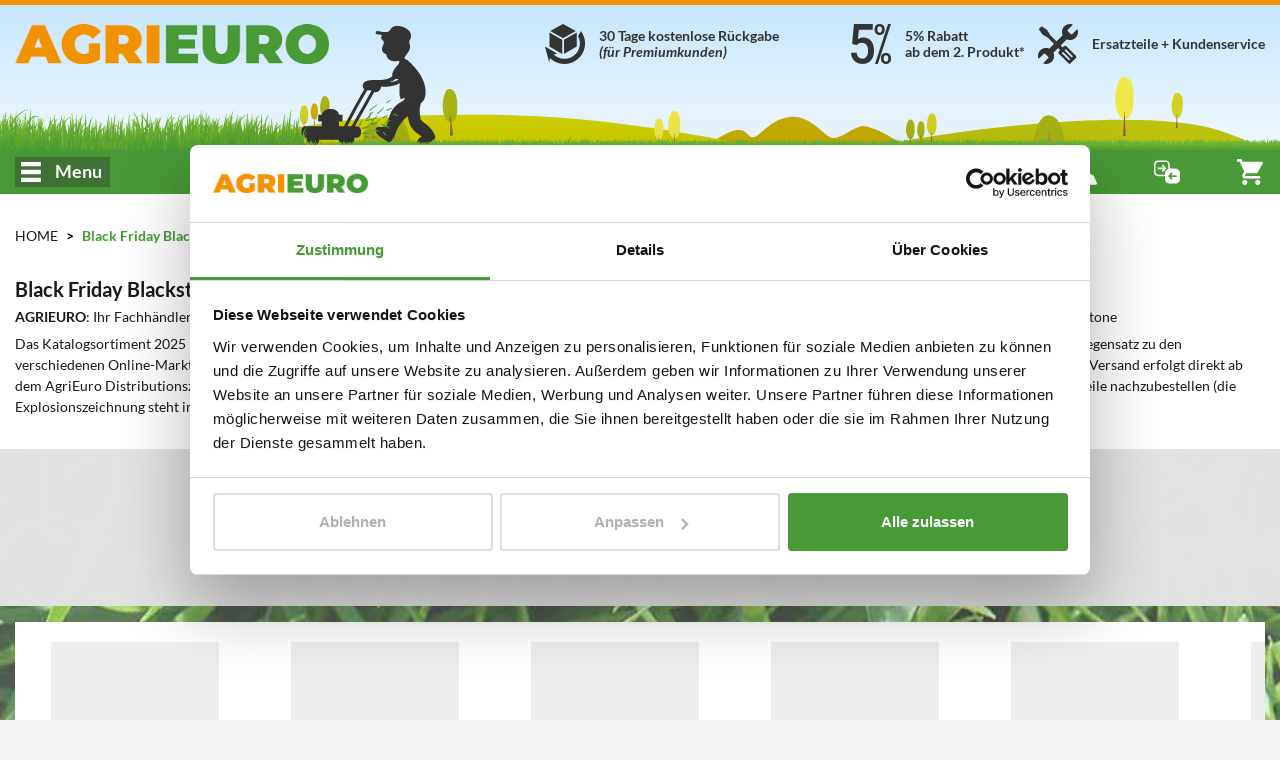

--- FILE ---
content_type: text/css
request_url: https://www.agrieuro.de/static/assets/css/pager.min.css?v=1762811255
body_size: -234
content:
.pager{display:inline-block}.pager>div{display:inline-block}.pager-buttons{display:-webkit-box;display:-webkit-flex;display:-ms-flexbox;display:flex}.pager-buttons>a.pager-button{padding:2px 5px;border:1px solid #000;display:inline-block;width:30px;text-align:center;max-height:27px}.pager-buttons>a.pager-button>.agri-icon.arrow-icon{width:13px;height:14px}.pager-buttons>a.pager-button+a.pager-button{border-left:0}.pager-buttons>a.pager-button:hover:not(.pager-button-selected){color:#fff;background-color:#f39200;cursor:pointer}.pager-buttons>a.pager-button-selected{color:#fff;background-color:#000}.pager-buttons>a.pager-button-selected:hover{color:#fff;background-color:#000}.pager-buttons>a.pager-button-next>svg.pager-button{width:15px;height:auto;vertical-align:baseline}.pager-buttons>a.pager-button-prev>svg.pager-button{width:15px;height:auto;vertical-align:baseline;-webkit-transform:rotateY(180deg);transform:rotateY(180deg)}.pager-buttons-container{margin-right:10px}


--- FILE ---
content_type: text/css
request_url: https://www.agrieuro.de/static/assets/css/list.min.css?v=1762811255
body_size: 8347
content:
#agriContent .box.placeholder-shimmer{-webkit-filter:contrast(0.85);filter:contrast(0.85)}#agriContent .outer-container{overflow:hidden;background-color:#f3f3f3}#agriContent .outer-container .kalei-breadcrumb{padding:15px 0px}#agriContent .list-content-header .list-title h1{font-size:20px;font-weight:bold}#agriContent .list-content-header .list-title h2{font-size:14px}#agriContent .list-content-header .manufacturer-header-wrapper{display:-webkit-box;display:-webkit-flex;display:-ms-flexbox;display:flex;-webkit-box-align:center;-webkit-align-items:center;-ms-flex-align:center;align-items:center;gap:70px}#agriContent .list-content-header .manufacturer-header-wrapper .list-title{-webkit-box-flex:1;-ms-flex-positive:1;-webkit-flex-grow:1;flex-grow:1;-ms-flex-negative:1;-webkit-flex-shrink:1;flex-shrink:1}#agriContent .list-content-header .manufacturer-header-wrapper .list-man .man-feature-container{display:-webkit-box;display:-webkit-flex;display:-ms-flexbox;display:flex;gap:70px}#agriContent .list-content-header .manufacturer-header-wrapper .list-man .man-feature-container .man-image{max-width:200px;max-height:70px}#agriContent .list-content-header .manufacturer-header-wrapper .list-man .man-feature-container .man-rating{cursor:pointer}#agriContent .list-content-header .manufacturer-header-wrapper .list-man .man-feature-container .man-rating:hover{color:#f39200}#agriContent .list-content-header .manufacturer-header-wrapper .list-man .man-feature-container .man-rating .icon-man-score{height:45px;width:45px}#agriContent .list-content-header .manufacturer-header-wrapper .list-man .man-feature-container .man-rating .score{font-size:34px;display:-webkit-box;display:-webkit-flex;display:-ms-flexbox;display:flex;-webkit-box-align:baseline;-webkit-align-items:baseline;-ms-flex-align:baseline;align-items:baseline}#agriContent .list-content-header .manufacturer-header-wrapper .list-man .man-feature-container .man-rating .score .out-of-ten{font-size:20px}#agriContent .list-content-header .manufacturer-header-wrapper .list-man .man-feature-container .man-rating .assist-label{white-space:nowrap}#agriContent .list-content .highlighted-product{padding-top:15px}#agriContent .list-category-header{margin-inline:15px}#agriContent .list-category-header.macro-category{margin-bottom:20px}#agriContent .list-category-header .left-column{z-index:1}#agriContent .manufacturer-categories-showcase{padding:35px 0px;row-gap:25px;-webkit-column-gap:15px;-moz-column-gap:15px;column-gap:15px;display:grid;grid-template-columns:repeat(auto-fill, minmax(260px, 1fr))}#agriContent .manufacturer-categories-showcase .manufacturer-category-card-wrapper{height:100%;width:100%}#agriContent .manufacturer-categories-showcase .manufacturer-category-card-wrapper .category__subcategory{position:relative;padding:10px;-webkit-flex-shrink:0;-ms-flex-negative:0;flex-shrink:0;width:243px;height:100%;max-height:367px;border:4px solid #fff;-webkit-box-shadow:rgba(0,0,0,.15) 0px 0px 10px 0px;box-shadow:rgba(0,0,0,.15) 0px 0px 10px 0px;background-color:#fff;-webkit-transition:border .3s ease-in-out;transition:border .3s ease-in-out}#agriContent .manufacturer-categories-showcase .manufacturer-category-card-wrapper .category__subcategory:hover{border:4px solid #f39200}#agriContent .manufacturer-categories-showcase .manufacturer-category-card-wrapper .category__subcategory .c__container{display:block;height:100%;overflow:hidden}#agriContent .manufacturer-categories-showcase .manufacturer-category-card-wrapper .category__subcategory .c__extra-info{opacity:1;position:absolute;top:0;right:0;background:#1a1a1a;color:#fff;height:25px;width:25px;overflow:hidden;font-size:12px;font-weight:bold;display:-webkit-box;display:-webkit-flex;display:-ms-flexbox;display:flex;-webkit-box-pack:center;-webkit-justify-content:center;-ms-flex-pack:center;justify-content:center;-webkit-box-align:center;-webkit-align-items:center;-ms-flex-align:center;align-items:center;scale:1;-webkit-transform-origin-x:right;-webkit-transform-origin-y:top;-webkit-transition:all .3s ease;transition:all .3s ease}#agriContent .manufacturer-categories-showcase .manufacturer-category-card-wrapper .category__subcategory .c__extra-info.shrinked{scale:0}#agriContent .manufacturer-categories-showcase .manufacturer-category-card-wrapper .category__subcategory .c__extra-info>img{height:100%;width:100%;vertical-align:top;background:#fff}#agriContent .manufacturer-categories-showcase .manufacturer-category-card-wrapper .category__subcategory .c__text-container{width:100%;height:100%;display:-webkit-box;display:-webkit-flex;display:-ms-flexbox;display:flex;-webkit-box-orient:vertical;-webkit-box-direction:normal;-webkit-flex-direction:column;-ms-flex-direction:column;flex-direction:column;-webkit-box-align:center;-webkit-align-items:center;-ms-flex-align:center;align-items:center;background-color:#fff;position:relative;top:0;-webkit-transition:top .3s ease;transition:top .3s ease;padding-top:5px;gap:6px}#agriContent .manufacturer-categories-showcase .manufacturer-category-card-wrapper .category__subcategory .c__text-container.expanded{top:-185px;max-height:none}#agriContent .manufacturer-categories-showcase .manufacturer-category-card-wrapper .category__subcategory .c__text-container .c__title{opacity:1;-webkit-transition:opacity .3s ease-in-out;transition:opacity .3s ease-in-out;font-weight:bold;text-align:center;line-height:1.3;font-size:15px;-webkit-flex-shrink:0;-ms-flex-negative:0;flex-shrink:0}#agriContent .manufacturer-categories-showcase .manufacturer-category-card-wrapper .category__subcategory .c__text-container .c__title.shrinked{height:39px;display:-webkit-box;-webkit-line-clamp:2;-webkit-box-orient:vertical;overflow:hidden}#agriContent .manufacturer-categories-showcase .manufacturer-category-card-wrapper .category__subcategory .c__text-container .c__summary_text{width:100%;display:-webkit-box;-webkit-line-clamp:5;-webkit-box-orient:vertical;font-size:14px;line-height:1.3;word-break:break-word;padding-right:5px}#agriContent .manufacturer-categories-showcase .manufacturer-category-card-wrapper .category__subcategory .c__text-container .c__summary_text.expanded{-webkit-line-clamp:none;overflow:auto;padding-right:0;height:100%;padding-right:0}#agriContent .manufacturer-categories-showcase .manufacturer-category-card-wrapper .category__subcategory .c__text-container .c__summary_text.expanded::-webkit-scrollbar{width:5px}#agriContent .manufacturer-categories-showcase .manufacturer-category-card-wrapper .category__subcategory .c__text-container .c__summary_text.expanded::-webkit-scrollbar-thumb{background-color:#989898;border-radius:2px}#agriContent .manufacturer-categories-showcase .manufacturer-category-card-wrapper .category__subcategory .c__image{opacity:1;-webkit-transition:opacity .2s ease-in-out;transition:opacity .2s ease-in-out;display:-webkit-box;display:-webkit-flex;display:-ms-flexbox;display:flex}#agriContent .manufacturer-categories-showcase .manufacturer-category-card-wrapper .category__subcategory .c__image img{margin:auto;height:180px;background:#fff;padding-bottom:10px}#agriContent .manufacturer-categories-showcase .manufacturer-category-card-wrapper .category__subcategory .c__image.expanded{opacity:0}#agriContent .manufacturer-categories-showcase .manufacturer-category-card-wrapper .category__subcategory .c__read-more{position:absolute;right:11px;bottom:0;color:#f39200;font-size:14px}#agriContent .manufacturer-categories-showcase .manufacturer-category-card-wrapper .category__subcategory .c__selected{position:absolute;left:0;top:0;height:25px;width:25px;background-color:#f39200;color:#fff;font-weight:bold;display:-webkit-box;display:-webkit-flex;display:-ms-flexbox;display:flex;-webkit-box-pack:center;-webkit-justify-content:center;-ms-flex-pack:center;justify-content:center;-webkit-box-align:center;-webkit-align-items:center;-ms-flex-align:center;align-items:center;font-size:26px}#agriContent .manufacturer-categories-showcase .manufacturer-category-card-wrapper .category__subcategory{min-height:232px;height:100%;width:100%}#agriContent .manufacturer-categories-showcase .manufacturer-category-card-wrapper .category__subcategory.fixed-height{height:357px;padding-bottom:20px}#agriContent .manufacturers-strip{min-height:20px}#agriContent .full-description{padding:25px 0px}.blog-section{background-color:#f3f3f3;padding-block:20px}.blog-section .section-container{display:-webkit-box;display:-webkit-flex;display:-ms-flexbox;display:flex;-webkit-box-orient:vertical;-webkit-box-direction:normal;-webkit-flex-direction:column;-ms-flex-direction:column;flex-direction:column;gap:20px}.blog-section .section-container .section-title{font-size:24px;font-weight:bold}.categories-list-content .category-list-title{text-transform:uppercase;font-weight:bold}.categories-list-content .category-list-item{padding-inline:15px;margin-inline:-15px;display:-webkit-box;display:-webkit-flex;display:-ms-flexbox;display:flex}.categories-list-content .category-list-item:hover{background-color:#f3f3f3}.categories-list-content .category-list-item a{width:100%;height:100%;display:inherit;gap:5px;-webkit-box-align:center;-webkit-align-items:center;-ms-flex-align:center;align-items:center}.categories-list-content .category-list-item a:hover{color:#f39200}.categories-list-content .category-list-item a .category-list-item-img{padding:4px;display:inline-block}.categories-list-content .category-list-item a .category-list-item-img img{max-width:30px;max-height:30px}#sideFiltersWrapper{position:relative}#sideFiltersWrapper.transformed{-webkit-transition:width .5s ease-in-out;transition:width .5s ease-in-out;position:absolute;left:0;top:0;bottom:0;padding-left:15px;padding-right:15px;background:#f3f3f3;z-index:1010;min-width:340px}#sideFiltersWrapper.transformed .box_filter .box_filter_header{z-index:2}#sideFiltersWrapper.transformed .box_filter::after,#sideFiltersWrapper.transformed .box_filter::before{content:"";display:block;width:310px;height:100%;background:#fff;position:absolute;top:0;left:0;z-index:1}#sideFiltersWrapper.transformed .box_filter::before{z-index:3;opacity:.5}#sideFiltersWrapper.transformed .box_filter_body_view{position:relative;pointer-events:none;z-index:2}#sideFiltersWrapper.transformed .box_filter_body_search{z-index:2}#sideFiltersWrapper.transformed .box_filter_body_description{opacity:1 !important;z-index:1 !important}#sideFiltersWrapper.transformed #filters-close-button{opacity:1 !important}#sideFiltersWrapper #sideFilters{position:relative;padding:1rem 0 5rem 0;-webkit-transform:translateZ(0px);transform:translateZ(0px);-webkit-backface-visibility:hidden;backface-visibility:hidden;-webkit-perspective:1000px;perspective:1000px}#sideFiltersWrapper #sideFilters .box_filter_column_title{font-size:1.4rem;font-weight:bold;padding-bottom:10px}#sideFiltersWrapper #sideFilters .box_filter_column_body{display:-webkit-box;display:-webkit-flex;display:-ms-flexbox;display:flex;-webkit-box-orient:vertical;-webkit-box-direction:normal;-webkit-flex-direction:column;-ms-flex-direction:column;flex-direction:column;gap:15px}#sideFiltersWrapper #sideFilters .box_filter_column_body .box_filter{padding:10px 15px;display:-webkit-box;display:-webkit-flex;display:-ms-flexbox;display:flex;-webkit-box-orient:vertical;-webkit-box-direction:normal;-webkit-flex-direction:column;-ms-flex-direction:column;flex-direction:column;gap:10px;overflow:hidden}#sideFiltersWrapper #sideFilters .box_filter_column_body .box_filter#filterPrice .box_filter_category_range_values span{font-weight:normal;font-size:12px}#sideFiltersWrapper #sideFilters #filters-close-button{opacity:0;position:absolute;top:10px;right:0;width:20px;height:20px;background:#333;border-radius:50%;-webkit-transition:opacity .3s ease-in-out;transition:opacity .3s ease-in-out}#sideFiltersWrapper #sideFilters #filters-close-button .agri-icon{width:20px;height:20px;vertical-align:inherit;cursor:pointer}#sideFiltersWrapper #sideFilters .box_filter_header{position:relative;font-weight:900;font-size:14px;text-transform:uppercase;-webkit-margin-after:0px;margin-block-end:0px;margin-bottom:0px;display:-webkit-box;display:-webkit-flex;display:-ms-flexbox;display:flex;-webkit-box-align:center;-webkit-align-items:center;-ms-flex-align:center;align-items:center;gap:5px}#sideFiltersWrapper #sideFilters .box_filter_header_after{position:absolute;right:0;border:1px solid #000;border-radius:50%;width:20px;height:20px;line-height:18px;text-align:center;background:#fff;font-weight:bold;cursor:pointer;text-transform:lowercase}#sideFiltersWrapper #sideFilters .box_filter_header_after:hover{background:#333;color:#f3f3f3}#sideFiltersWrapper #sideFilters .box_filter_header_after:before{content:"";position:absolute;width:5px;height:100%;left:-6px}#sideFiltersWrapper #sideFilters .box_filter_header_icon{overflow:hidden;height:12px;width:12px}#sideFiltersWrapper #sideFilters .box_filter_header_icon_bg{background-image:url("/share/media/images/icons/agrieuro_techdataicons_sprite.png");background-size:1750px auto;background-repeat:no-repeat;width:35px;height:35px;-webkit-transform:scale(0.34);transform:scale(0.34);-webkit-transform-origin:0 0;transform-origin:0 0}#sideFiltersWrapper #sideFilters .box_filter_body{position:relative;font-size:.7rem}#sideFiltersWrapper #sideFilters .box_filter_body_view{overflow-y:auto;max-height:360px}#sideFiltersWrapper #sideFilters .box_filter_body_view.slider{overflow:visible;display:-webkit-box;display:-webkit-flex;display:-ms-flexbox;display:flex;-webkit-box-orient:vertical;-webkit-box-direction:normal;-webkit-flex-direction:column;-ms-flex-direction:column;flex-direction:column;gap:10px}#sideFiltersWrapper #sideFilters .box_filter_body_view.slider .box_filter_category_line{display:-webkit-box;display:-webkit-flex;display:-ms-flexbox;display:flex;-webkit-box-orient:vertical;-webkit-box-direction:normal;-webkit-flex-direction:column;-ms-flex-direction:column;flex-direction:column;gap:5px}#sideFiltersWrapper #sideFilters .box_filter_body_view::-webkit-scrollbar{width:.4em}#sideFiltersWrapper #sideFilters .box_filter_body_view::-webkit-scrollbar-track{box-shadow:inset 0 0 6px rgba(0,0,0,.3);-webkit-box-shadow:inset 0 0 6px rgba(0,0,0,.3)}#sideFiltersWrapper #sideFilters .box_filter_body_view::-webkit-scrollbar-thumb{background-color:#479a36;outline:1px solid #479a36}#sideFiltersWrapper #sideFilters .box_filter_body_view .box_filter_category_line{margin-bottom:.5rem}#sideFiltersWrapper #sideFilters .box_filter_body_view .box_filter_category_line:last-child{margin-bottom:0px}#sideFiltersWrapper #sideFilters .box_filter_body_view .box_filter_category_line input[type=checkbox],#sideFiltersWrapper #sideFilters .box_filter_body_view .box_filter_category_line input[type=radio]{position:absolute;opacity:0}#sideFiltersWrapper #sideFilters .box_filter_body_view .box_filter_category_line input[type=checkbox]+label,#sideFiltersWrapper #sideFilters .box_filter_body_view .box_filter_category_line input[type=radio]+label{position:relative;cursor:pointer;padding:0;line-height:.8rem;font-size:.8rem;margin-bottom:0}#sideFiltersWrapper #sideFilters .box_filter_body_view .box_filter_category_line input[type=checkbox]+label::before,#sideFiltersWrapper #sideFilters .box_filter_body_view .box_filter_category_line input[type=radio]+label::before{content:"";margin-right:10px;display:inline-block;vertical-align:text-top;width:14px;height:14px;background:#e2e2e2}#sideFiltersWrapper #sideFilters .box_filter_body_view .box_filter_category_line input[type=checkbox]:hover+label:before,#sideFiltersWrapper #sideFilters .box_filter_body_view .box_filter_category_line input[type=radio]:hover+label:before{background:#479a36}#sideFiltersWrapper #sideFilters .box_filter_body_view .box_filter_category_line input[type=checkbox]:focus+label:before,#sideFiltersWrapper #sideFilters .box_filter_body_view .box_filter_category_line input[type=radio]:focus+label:before{-webkit-box-shadow:0 0 0 3px rgba(0,0,0,.12);box-shadow:0 0 0 3px rgba(0,0,0,.12)}#sideFiltersWrapper #sideFilters .box_filter_body_view .box_filter_category_line input[type=checkbox]:checked+label:before,#sideFiltersWrapper #sideFilters .box_filter_body_view .box_filter_category_line input[type=radio]:checked+label:before{background:#479a36}#sideFiltersWrapper #sideFilters .box_filter_body_view .box_filter_category_line input[type=checkbox]:disabled+label:not(.force-visible),#sideFiltersWrapper #sideFilters .box_filter_body_view .box_filter_category_line input[type=radio]:disabled+label:not(.force-visible){color:#b8b8b8;cursor:auto}#sideFiltersWrapper #sideFilters .box_filter_body_view .box_filter_category_line input[type=checkbox]:disabled+label:before,#sideFiltersWrapper #sideFilters .box_filter_body_view .box_filter_category_line input[type=radio]:disabled+label:before{-webkit-box-shadow:none;box-shadow:none;background:#ddd}#sideFiltersWrapper #sideFilters .box_filter_body_view .box_filter_category_line input[type=checkbox]:checked+label:after,#sideFiltersWrapper #sideFilters .box_filter_body_view .box_filter_category_line input[type=radio]:checked+label:after{content:"";position:absolute;left:2px;top:6px;background:#fff;width:2px;height:3px;-webkit-box-shadow:2px 0 0 #fff,4px 0 0 #fff,4px -2px 0 #fff,4px -4px 0 #fff,4px -6px 0 #fff,4px -8px 0 #fff;box-shadow:2px 0 0 #fff,4px 0 0 #fff,4px -2px 0 #fff,4px -4px 0 #fff,4px -6px 0 #fff,4px -8px 0 #fff;-webkit-transform:rotate(45deg);transform:rotate(45deg)}#sideFiltersWrapper #sideFilters .box_filter_body_view .box_filter_category_line.technicaldata-hover{background-color:#dedede;position:relative;width:calc(100% - 20px)}#sideFiltersWrapper #sideFilters .box_filter_body_view .box_filter_category_line.technicaldata-hover::before{position:absolute;content:"";left:-5px;width:5px;background-color:#dedede;top:0;bottom:0}#sideFiltersWrapper #sideFilters .box_filter_body_view .box_filter_category_line.technicaldata-hover label{color:#479a36;text-decoration:underline}#sideFiltersWrapper #sideFilters .box_filter_body_view .level-indicator{display:-webkit-box;display:-webkit-flex;display:-ms-flexbox;display:flex;-webkit-box-align:end;-webkit-align-items:flex-end;-ms-flex-align:end;align-items:flex-end;height:50px}#sideFiltersWrapper #sideFilters .box_filter_body_view .level-indicator .level-1{-webkit-box-flex:0;-ms-flex-positive:0;-webkit-flex-grow:0;flex-grow:0;-ms-flex-negative:0;-webkit-flex-shrink:0;flex-shrink:0;-ms-flex-preferred-size:20%;-webkit-flex-basis:20%;flex-basis:20%}#sideFiltersWrapper #sideFilters .box_filter_body_view .level-indicator .level-1 .level{border:1px solid #e2e2e2;border-right:none;background-color:unset;height:10px}#sideFiltersWrapper #sideFilters .box_filter_body_view .level-indicator .level-1 .level.active{background-color:#479a36}#sideFiltersWrapper #sideFilters .box_filter_body_view .level-indicator .level-1 .level.disabled{background-color:rgba(51,51,51,.4)}#sideFiltersWrapper #sideFilters .box_filter_body_view .level-indicator .level-2{-webkit-box-flex:0;-ms-flex-positive:0;-webkit-flex-grow:0;flex-grow:0;-ms-flex-negative:0;-webkit-flex-shrink:0;flex-shrink:0;-ms-flex-preferred-size:20%;-webkit-flex-basis:20%;flex-basis:20%}#sideFiltersWrapper #sideFilters .box_filter_body_view .level-indicator .level-2 .level{border:1px solid #e2e2e2;border-right:none;background-color:unset;height:20px}#sideFiltersWrapper #sideFilters .box_filter_body_view .level-indicator .level-2 .level.active{background-color:#479a36}#sideFiltersWrapper #sideFilters .box_filter_body_view .level-indicator .level-2 .level.disabled{background-color:rgba(51,51,51,.4)}#sideFiltersWrapper #sideFilters .box_filter_body_view .level-indicator .level-3{-webkit-box-flex:0;-ms-flex-positive:0;-webkit-flex-grow:0;flex-grow:0;-ms-flex-negative:0;-webkit-flex-shrink:0;flex-shrink:0;-ms-flex-preferred-size:20%;-webkit-flex-basis:20%;flex-basis:20%}#sideFiltersWrapper #sideFilters .box_filter_body_view .level-indicator .level-3 .level{border:1px solid #e2e2e2;border-right:none;background-color:unset;height:30px}#sideFiltersWrapper #sideFilters .box_filter_body_view .level-indicator .level-3 .level.active{background-color:#479a36}#sideFiltersWrapper #sideFilters .box_filter_body_view .level-indicator .level-3 .level.disabled{background-color:rgba(51,51,51,.4)}#sideFiltersWrapper #sideFilters .box_filter_body_view .level-indicator .level-4{-webkit-box-flex:0;-ms-flex-positive:0;-webkit-flex-grow:0;flex-grow:0;-ms-flex-negative:0;-webkit-flex-shrink:0;flex-shrink:0;-ms-flex-preferred-size:20%;-webkit-flex-basis:20%;flex-basis:20%}#sideFiltersWrapper #sideFilters .box_filter_body_view .level-indicator .level-4 .level{border:1px solid #e2e2e2;border-right:none;background-color:unset;height:40px}#sideFiltersWrapper #sideFilters .box_filter_body_view .level-indicator .level-4 .level.active{background-color:#479a36}#sideFiltersWrapper #sideFilters .box_filter_body_view .level-indicator .level-4 .level.disabled{background-color:rgba(51,51,51,.4)}#sideFiltersWrapper #sideFilters .box_filter_body_view .level-indicator .level-5{-webkit-box-flex:0;-ms-flex-positive:0;-webkit-flex-grow:0;flex-grow:0;-ms-flex-negative:0;-webkit-flex-shrink:0;flex-shrink:0;-ms-flex-preferred-size:20%;-webkit-flex-basis:20%;flex-basis:20%}#sideFiltersWrapper #sideFilters .box_filter_body_view .level-indicator .level-5 .level{border:1px solid #e2e2e2;background-color:unset;height:50px}#sideFiltersWrapper #sideFilters .box_filter_body_view .level-indicator .level-5 .level.active{background-color:#479a36}#sideFiltersWrapper #sideFilters .box_filter_body_view .level-indicator .level-5 .level.disabled{background-color:rgba(51,51,51,.4)}#sideFiltersWrapper #sideFilters .box_filter_body_view .price-input-container{display:-webkit-box;display:-webkit-flex;display:-ms-flexbox;display:flex;gap:15px;-webkit-box-pack:justify;-webkit-justify-content:space-between;-ms-flex-pack:justify;justify-content:space-between;margin-bottom:20px}#sideFiltersWrapper #sideFilters .box_filter_body_view .price-input-container .input-container input{background-color:rgba(0,0,0,0);padding:5px;border:1px solid #e2e2e2;text-align:start;margin-left:5px;outline:none;max-width:75px;margin-right:3px}#sideFiltersWrapper #sideFilters .box_filter_body_view .price-input-container .input-container input:focus{border-color:#f39200}#sideFiltersWrapper #sideFilters .box_filter_body_view .price-input-container .input-container input::-webkit-outer-spin-button,#sideFiltersWrapper #sideFilters .box_filter_body_view .price-input-container .input-container input::-webkit-inner-spin-button{-webkit-appearance:none;margin:0}#sideFiltersWrapper #sideFilters .box_filter_body_view .price-input-container .input-container input[type=number]{-moz-appearance:textfield}#sideFiltersWrapper #sideFilters .box_filter_body_view .feedback-scale{display:-webkit-box;display:-webkit-flex;display:-ms-flexbox;display:flex;-webkit-box-align:center;-webkit-align-items:center;-ms-flex-align:center;align-items:center;-webkit-box-pack:center;-webkit-justify-content:center;-ms-flex-pack:center;justify-content:center;background:orange;height:50px;width:100%}#sideFiltersWrapper #sideFilters .box_filter_body_view .f-rating-label{display:-webkit-box;display:-webkit-flex;display:-ms-flexbox;display:flex;gap:5px;-webkit-box-align:center;-webkit-align-items:center;-ms-flex-align:center;align-items:center}#sideFiltersWrapper #sideFilters .box_filter_body_view .f-rating-label .filter-name{margin-left:15px}#sideFiltersWrapper #sideFilters .box_filter_body_view .f-rating-label .filter-counter{margin-left:auto}#sideFiltersWrapper #sideFilters .box_filter_body_view .f-rating-label::after{top:9px !important}#sideFiltersWrapper #sideFilters .box_filter_body_view .man-rating-scale{display:-webkit-box;display:-webkit-flex;display:-ms-flexbox;display:flex}#sideFiltersWrapper #sideFilters .box_filter_body_view .man-rating-scale .bar-wrap{-webkit-box-flex:1;-webkit-flex:1;-ms-flex:1;flex:1;border-bottom-right-radius:80px 80px;border-top-right-radius:80px 80px;outline:6px solid #fff}#sideFiltersWrapper #sideFilters .box_filter_body_view .man-rating-scale .bar-wrap.excluded .vote-bar{opacity:.25}#sideFiltersWrapper #sideFilters .box_filter_body_view .man-rating-scale .bar-wrap .vote-bar{width:100%}#sideFiltersWrapper #sideFilters .box_filter_body_view .man-rating-scale .bar-wrap .vote-bar .icon-man-score{height:35px;width:100%}#sideFiltersWrapper #sideFilters .box_filter_body_view .box_filter_category_line_range.pipe{height:75px}#sideFiltersWrapper #sideFilters .box_filter_body_view .box_filter_category_line_range .box_filter_category_range_values{display:-webkit-box;display:-webkit-flex;display:-ms-flexbox;display:flex;-webkit-box-pack:justify;-webkit-justify-content:space-between;-ms-flex-pack:justify;justify-content:space-between;padding-bottom:5px}#sideFiltersWrapper #sideFilters .box_filter_body_view .box_filter_category_line_range .box_filter_category_range_values span{font-size:.7rem;font-weight:normal}#sideFiltersWrapper #sideFilters .box_filter_body_view .box_filter_category_line_range .box_filter_category_range_current{padding-top:5px;font-size:13px;font-weight:bold}#sideFiltersWrapper #sideFilters .box_filter_body_view .box_filter_category_line_range .noUi-pips .noUi-marker{display:none}#sideFiltersWrapper #sideFilters .box_filter_body .box_filter_body_description{font-size:.7rem;z-index:-1;position:absolute;right:0;top:0;bottom:0;width:530px;padding:5px;opacity:0;overflow:auto}#sideFiltersWrapper #sideFilters .box_filter_body .box_filter_body_description::-webkit-scrollbar{width:.4em}#sideFiltersWrapper #sideFilters .box_filter_body .box_filter_body_description::-webkit-scrollbar-track{box-shadow:inset 0 0 6px rgba(0,0,0,.3);-webkit-box-shadow:inset 0 0 6px rgba(0,0,0,.3)}#sideFiltersWrapper #sideFilters .box_filter_body .box_filter_body_description::-webkit-scrollbar-thumb{background-color:#479a36;outline:1px solid #479a36}#sideFiltersWrapper #sideFilters .box_filter_body .box_filter_body_search{position:relative}#sideFiltersWrapper #sideFilters .box_filter_body .box_filter_body_search input{width:100%;padding:2px 20px 2px 5px;margin:5px 0 15px 0;border:1px solid #999}#sideFiltersWrapper #sideFilters .box_filter_body .box_filter_body_search .search-icon{position:absolute;top:7px;right:3px}#sideFiltersWrapper #sideFilters .box_filter_body .box_filter_body_search .search-icon .agri-icon{width:14px;height:14px}#sideFiltersWrapper #sideFilters .box_filter_highlighted .box_filter_body_view{display:-webkit-box;display:-webkit-flex;display:-ms-flexbox;display:flex;-webkit-flex-wrap:wrap;-ms-flex-wrap:wrap;flex-wrap:wrap;max-height:none}#sideFiltersWrapper #sideFilters .box_filter_highlighted .box_filter_body_view .box_filter_category_line_boolean{-webkit-box-flex:0;-webkit-flex:0 0 67px;-ms-flex:0 0 67px;flex:0 0 67px;max-width:70px;border:1px solid #e0e0e0;margin:1px;padding:3px;position:relative}#sideFiltersWrapper #sideFilters .box_filter_highlighted .box_filter_body_view .box_filter_category_line_boolean.box_filter_category_line_boolean_active,#sideFiltersWrapper #sideFilters .box_filter_highlighted .box_filter_body_view .box_filter_category_line_boolean:hover{border-color:#f39200}#sideFiltersWrapper #sideFilters .box_filter_highlighted .box_filter_body_view .box_filter_category_line_boolean.technicaldata-hover{border-color:#479a36}#sideFiltersWrapper #sideFilters .box_filter_highlighted .box_filter_body_view .box_filter_category_line_boolean.box_filter_category_line_disabled label{cursor:auto}#sideFiltersWrapper #sideFilters .box_filter_highlighted .box_filter_body_view .box_filter_category_line_boolean.box_filter_category_line_disabled{opacity:.5;border:1px solid #e0e0e0}#sideFiltersWrapper #sideFilters .box_filter_highlighted .box_filter_body_view .box_filter_category_line_boolean label{display:block;position:relative;overflow:hidden;text-align:center;height:75px;margin:0;cursor:pointer}#sideFiltersWrapper #sideFilters .box_filter_highlighted .box_filter_body_view .box_filter_category_line_boolean label img{width:100%;height:auto;max-width:45px;max-height:45px}#sideFiltersWrapper #sideFilters .box_filter_highlighted .box_filter_body_view .box_filter_category_line_boolean label span{display:block;line-height:.8rem;max-height:2rem;position:absolute;bottom:0;width:100%;overflow:hidden;padding:8px 0px 0px 0px;word-break:break-word}#sideFiltersWrapper #sideFilters .box_filter_highlighted .box_filter_body_view .box_filter_category_line_boolean .highlight_products_number{border:1px solid #b1b1b1;position:absolute;top:-2px;right:-2px;padding:0 2px;min-width:15px;height:15px;font-size:.55rem;text-align:center}#sideFiltersWrapper #sideFilters .box_filter_highlighted .box_filter_body_view .box_filter_category_line_boolean input{position:absolute;opacity:0;cursor:pointer;height:0;width:0}#filtersDisplayBar{-webkit-box-align:center;-webkit-align-items:center;-ms-flex-align:center;align-items:center;gap:15px;min-height:60px}#filtersDisplayBar .filters-list{padding:0px}#filtersDisplayBar .filters-list .filter-text-wrapper{display:inline-block;background-color:#fff;border:1px solid #999;padding:5px 20px 5px 5px;position:relative;margin:5px 5px 5px 0}#filtersDisplayBar .filters-list .filter-text-wrapper .filter-text-name{color:#999;font-size:.65rem;line-height:.8rem;white-space:nowrap;overflow:hidden;text-overflow:ellipsis}#filtersDisplayBar .filters-list .filter-text-wrapper .filter-text-value{font-size:.7rem;font-weight:bold;white-space:nowrap;overflow:hidden;text-overflow:ellipsis}#filtersDisplayBar .filters-list .filter-text-wrapper .filter-text-close-button{position:absolute;top:0;right:0}#filtersDisplayBar .filters-list .filter-text-wrapper .filter-text-close-button .agri-icon{width:20px;height:20px;cursor:pointer}#filtersDisplayBar .filters-list .filter-text-wrapper .filter-text-close-button .agri-icon:hover{color:#999}.search-keyword{font-weight:bold}.search-keyword-notfound{font-style:italic;text-decoration:line-through}.list-empty{background:#fff;padding:1.2rem 0}.product-details-body-top .product-name.highlighted h3 em,.product-info-strip .product-name.highlighted h3 em{color:#f39200;text-decoration:underline}.product-highlights-insertion-text em{color:#f39200;text-decoration:underline}.search-warn{color:#479a36;font-weight:bold;position:relative;padding-left:25px}.search-warn:after{position:absolute;content:"!";text-align:center;line-height:20px;background-color:#f39200;color:#fff;font-weight:bold;left:0;top:50%;-webkit-transform:translate(0, -50%);transform:translate(0, -50%);width:20px;height:20px}#products-not-found-alternatives{background-color:#f3f3f3}#products-not-found-alternatives .title-content{background-color:#f39200;margin-bottom:10px;text-align:center;font-weight:bold;height:80px;display:-webkit-box;display:-webkit-flex;display:-ms-flexbox;display:flex;-webkit-box-orient:vertical;-webkit-box-direction:normal;-webkit-flex-direction:column;-ms-flex-direction:column;flex-direction:column;-webkit-box-pack:center;-webkit-justify-content:center;-ms-flex-pack:center;justify-content:center;-webkit-box-align:center;-webkit-align-items:center;-ms-flex-align:center;align-items:center;gap:15px}#products-not-found-alternatives .title-content>span{font-size:1.2rem}#products-not-found-alternatives .title-content .button{padding:0 8px;font-weight:bold}#products-not-found-alternatives .alternative-product-list{padding:15px;display:-webkit-box;display:-webkit-flex;display:-ms-flexbox;display:flex;-webkit-flex-wrap:wrap;-ms-flex-wrap:wrap;flex-wrap:wrap;gap:12px}#products-not-found-alternatives .alternative-product-list .alternative-product-list-item{aspect-ratio:6/5;cursor:pointer;display:-webkit-box;display:-webkit-flex;display:-ms-flexbox;display:flex;-webkit-box-orient:vertical;-webkit-box-direction:normal;-webkit-flex-direction:column;-ms-flex-direction:column;flex-direction:column;padding:20px 0px;margin-bottom:20px;position:relative}@media(max-width: 1200px){#products-not-found-alternatives .alternative-product-list .alternative-product-list-item{width:calc(33.3% - 8px)}}@media(max-width: 660px){#products-not-found-alternatives .alternative-product-list .alternative-product-list-item{width:calc(50% - 7px)}}@media(min-width: 1200px)and (max-width: 1500px){#products-not-found-alternatives .alternative-product-list .alternative-product-list-item{width:calc(25% - 9px)}}@media(min-width: 1500px){#products-not-found-alternatives .alternative-product-list .alternative-product-list-item{width:calc(20% - 10px)}}#products-not-found-alternatives .alternative-product-list .alternative-product-list-item{background-color:#fff}#products-not-found-alternatives .alternative-product-list .alternative-product-list-item .item-image-container{max-width:100%;max-height:100%;margin-top:auto;padding-top:10px}#products-not-found-alternatives .alternative-product-list .alternative-product-list-item .item-image-container .item-image{max-width:100%;max-height:100%;display:block;margin:auto}#products-not-found-alternatives .alternative-product-list .alternative-product-list-item .item-title{text-align:center;line-height:20px;max-height:80px;overflow:hidden;padding:0 10px;font-weight:bold;margin-top:auto}#productlist-go-top{position:fixed;top:50%;opacity:0;z-index:0;-webkit-transition:opacity .2s ease-in-out;transition:opacity .2s ease-in-out;pointer-events:none}#productlist-go-top .go-top-container{text-align:center}#productlist-go-top .go-top-container .go-top-content{color:#fff;display:inline-block;padding:10px 15px;background:rgba(243,146,0,.85);cursor:pointer}#productlist-go-top .go-top-container .go-top-content .icon-arr{display:inline-block;margin-right:10px}#productlist-go-top .go-top-container .go-top-content .icon-arr .agri-icon{width:25px;height:20px}#productlist-go-top .go-top-container .go-top-content span{font-size:19PX;display:inline-block}#productlist-go-top .go-top-container .go-top-content:hover{background:#f39200}@-webkit-keyframes fadeIn{from{opacity:0}to{opacity:1}}@keyframes fadeIn{from{opacity:0}to{opacity:1}}#agriContent .products-content{min-height:400px;padding-bottom:20px;display:-webkit-box;display:-webkit-flex;display:-ms-flexbox;display:flex;-webkit-box-orient:vertical;-webkit-box-direction:normal;-webkit-flex-direction:column;-ms-flex-direction:column;flex-direction:column;gap:20px}#agriContent .products-content .no-products{margin:auto;font-weight:bold}#agriContent .products-content .products-page-bar{display:-webkit-box;display:-webkit-flex;display:-ms-flexbox;display:flex;-webkit-box-pack:justify;-webkit-justify-content:space-between;-ms-flex-pack:justify;justify-content:space-between;gap:25px;-webkit-box-align:center;-webkit-align-items:center;-ms-flex-align:center;align-items:center}#agriContent .products-content .products-page-bar#lower_bar .bar-entry.switch-view{margin-left:auto}#agriContent .products-content .products-page-bar .found-products-count .bar-label{white-space:nowrap}#agriContent .products-content .products-page-bar .bar-entry{display:-webkit-box;display:-webkit-flex;display:-ms-flexbox;display:flex;gap:10px;-webkit-box-align:center;-webkit-align-items:center;-ms-flex-align:center;align-items:center;-webkit-flex-wrap:wrap;-ms-flex-wrap:wrap;flex-wrap:wrap}#agriContent .products-content .products-page-bar .bar-entry.sort-by{min-width:300px}#agriContent .products-content .products-page-bar .bar-entry.sort-by .sort-options{min-width:150px}#agriContent .products-content .products-page-bar .bar-entry.switch-view{-webkit-box-pack:end;-webkit-justify-content:flex-end;-ms-flex-pack:end;justify-content:flex-end}#agriContent .products-content .products-page-bar .bar-entry label{margin:0px}#agriContent .products-content .products-page-bar .bar-entry input{display:none}#agriContent .products-content .products-page-bar .bar-entry .sort-options{display:-webkit-box;display:-webkit-flex;display:-ms-flexbox;display:flex}#agriContent .products-content .products-page-bar .bar-entry .sort-options .sort-container{overflow:hidden;display:-webkit-box;display:-webkit-flex;display:-ms-flexbox;display:flex;text-align:center}#agriContent .products-content .products-page-bar .bar-entry .sort-options .sort-container .sort-label{padding:5px;border:1px solid #e2e2e2;cursor:pointer;overflow:hidden;text-overflow:ellipsis;width:100%;white-space:nowrap;-webkit-transition:-webkit-box-shadow .2s ease-in-out;transition:-webkit-box-shadow .2s ease-in-out;transition:box-shadow .2s ease-in-out;transition:box-shadow .2s ease-in-out, -webkit-box-shadow .2s ease-in-out}#agriContent .products-content .products-page-bar .bar-entry .sort-options .sort-container .sort-input:checked+.sort-label,#agriContent .products-content .products-page-bar .bar-entry .sort-options .sort-container .sort-label:hover{-webkit-box-shadow:inset 0 -4px 0 #f39200;box-shadow:inset 0 -4px 0 #f39200}#agriContent .products-content .products-page-bar .bar-entry .views-container{display:-webkit-box;display:-webkit-flex;display:-ms-flexbox;display:flex;gap:15px}#agriContent .products-content .products-page-bar .bar-entry .views-container .view-input:checked+.view-label,#agriContent .products-content .products-page-bar .bar-entry .views-container .view-label:hover{color:#f39200}#agriContent .products-content .products-page-bar .bar-entry .views-container .view-label{cursor:pointer;color:#1a1a1a;-webkit-transition:color .2s ease-in-out;transition:color .2s ease-in-out}#agriContent .products-content .products-page-bar .bar-entry .views-container .view-selection{width:25px;height:25px}#agriContent .products-content .products-list{display:grid;gap:15px;grid-template-columns:repeat(auto-fill, minmax(250px, 1fr))}#agriContent .products-content .products-list .list-col{padding-right:15px}#agriContent .products-content .products-list .product-details .image-container{position:relative;display:-webkit-box;display:-webkit-flex;display:-ms-flexbox;display:flex;-webkit-box-orient:vertical;-webkit-box-direction:normal;-webkit-flex-direction:column;-ms-flex-direction:column;flex-direction:column;-webkit-box-pack:center;-webkit-justify-content:center;-ms-flex-pack:center;justify-content:center;-webkit-box-align:center;-webkit-align-items:center;-ms-flex-align:center;align-items:center}#agriContent .products-content .products-list .product-details .image-container.show .sticker-preview{visibility:visible}#agriContent .products-content .products-list .product-details .image-container.show .sticker-preview .sticker-text{font-weight:bold;text-align:center}#agriContent .products-content .products-list .product-details .image-container.show .p-image,#agriContent .products-content .products-list .product-details .image-container.show .product-sticker{visibility:hidden}#agriContent .products-content .products-list .product-details .image-container .product-sticker.extra{z-index:1;-webkit-align-self:flex-start;-ms-flex-item-align:start;align-self:flex-start}#agriContent .products-content .products-list .product-details .image-container .sticker-preview{visibility:hidden;position:absolute;display:-webkit-box;display:-webkit-flex;display:-ms-flexbox;display:flex;-webkit-box-orient:vertical;-webkit-box-direction:normal;-webkit-flex-direction:column;-ms-flex-direction:column;flex-direction:column;-webkit-box-align:center;-webkit-align-items:center;-ms-flex-align:center;align-items:center;gap:10px}#agriContent .products-content .products-list .product-details .image-container .sticker-preview .sticker-img{width:220px;height:220px}#agriContent .products-content .products-list.strip{display:-webkit-box;display:-webkit-flex;display:-ms-flexbox;display:flex;-webkit-flex-wrap:wrap;-ms-flex-wrap:wrap;flex-wrap:wrap}#agriContent .products-content .products-list.grid .product-card{-webkit-box-pack:justify;-webkit-justify-content:space-between;-ms-flex-pack:justify;justify-content:space-between;min-height:575px;height:100%}#agriContent .products-content .products-list.grid .product-card .product-details{height:100%}#agriContent .products-content .products-list.grid .product-card .product-details .image-container .sticker-preview .sticker-img{width:160px;height:160px}#agriContent .products-content .products-list.grid .product-card .product-details .bottom-strip{height:100%}#agriContent .products-content .products-list.grid .product-card .product-details .bottom-strip .product-sticker-extra{gap:8px;-webkit-flex-wrap:wrap;-ms-flex-wrap:wrap;flex-wrap:wrap}#agriContent .products-content .products-list.grid .product-card .product-details .bottom-strip .product-sticker-extra .sticker-img{height:45px;width:45px;min-width:45px;cursor:pointer}#agriContent .products-content .products-list.grid .product-card .product-details .bottom-strip .avail-shipping-section{display:-webkit-box;display:-webkit-flex;display:-ms-flexbox;display:flex;-webkit-box-orient:vertical;-webkit-box-direction:normal;-webkit-flex-direction:column;-ms-flex-direction:column;flex-direction:column;-webkit-box-pack:center;-webkit-justify-content:center;-ms-flex-pack:center;justify-content:center;-webkit-align-self:flex-start;-ms-flex-item-align:start;align-self:flex-start}#agriContent .products-content .products-list.grid .product-card .product-details .bottom-strip .avail-shipping-section .avail-ship-block{gap:2px}#agriContent .products-content .products-list.grid .product-card .product-details .bottom-strip .avail-shipping-section .avail-ship-block .block-icon{height:15px;width:15px}#agriContent .products-content .products-list.grid .product-card .product-details .bottom-strip .avail-shipping-section .avail-ship-block .title-container .title{font-size:12px;white-space:nowrap}#agriContent .products-content .products-list.grid .product-card .product-details .bottom-strip .shipping-row{margin-bottom:auto}#agriContent .products-content .products-list.grid .product-card .product-details .bottom-strip .coupon-strip:empty{display:none}#agriContent .products-content .products-list .product-card{-webkit-animation:fadeIn forwards .4s ease;animation:fadeIn forwards .4s ease;padding:10px}#agriContent .products-content .products-list .product-card .box-icon{right:-8px;top:-8px;z-index:3}#agriContent .products-content .products-list .product-card .p-image{-webkit-transition:opacity .3s ease;transition:opacity .3s ease}#agriContent .products-content .products-list .go-top-button{position:absolute;left:38%}#agriContent .products-content .products-list .go-top-button .arrow-up{width:25px;height:25px}.tooltip-content-container.feedback-t{font-size:13px;z-index:4}#agriContent{font-size:14px}#agriContent .product-card.strip{width:100%}#agriContent .product-card.strip.highlight{border:2px solid #f39200}#agriContent .product-card.strip .product-details{display:-webkit-box;display:-webkit-flex;display:-ms-flexbox;display:flex;gap:20px;margin-right:-20px}#agriContent .product-card.strip .product-details .image-container{margin:auto}#agriContent .product-card.strip .product-details .image-container .p-image{width:300px;height:300px}#agriContent .product-card.strip .product-details .image-container .product-sticker-extra{margin-top:-25px;display:-webkit-box;display:-webkit-flex;display:-ms-flexbox;display:flex;gap:10px;-webkit-align-self:flex-start;-ms-flex-item-align:start;align-self:flex-start}#agriContent .product-card.strip .product-details .image-container .product-sticker-extra .product-sticker{width:-webkit-fit-content;width:-moz-fit-content;width:fit-content}#agriContent .product-card.strip .product-details .image-container .product-sticker-extra .product-sticker .sticker-img{width:50px;height:50px}#agriContent .product-card.strip .product-details .details-container{-webkit-box-flex:1;-webkit-flex:1;-ms-flex:1;flex:1;display:-webkit-box;display:-webkit-flex;display:-ms-flexbox;display:flex;-webkit-box-orient:vertical;-webkit-box-direction:normal;-webkit-flex-direction:column;-ms-flex-direction:column;flex-direction:column;gap:20px}#agriContent .product-card.strip .product-details .details-container .top-strip{display:grid;grid-template-areas:"man level rating";grid-template-columns:1fr 1fr 1fr;gap:15px;-webkit-box-align:center;-webkit-align-items:center;-ms-flex-align:center;align-items:center}#agriContent .product-card.strip .product-details .details-container .top-strip .man-feature-container{grid-area:man;display:-webkit-box;display:-webkit-flex;display:-ms-flexbox;display:flex;gap:20px;-webkit-box-align:center;-webkit-align-items:center;-ms-flex-align:center;align-items:center}#agriContent .product-card.strip .product-details .details-container .top-strip .man-feature-container .man-info{display:-webkit-box;display:-webkit-flex;display:-ms-flexbox;display:flex;-webkit-box-align:center;-webkit-align-items:center;-ms-flex-align:center;align-items:center;width:110px}#agriContent .product-card.strip .product-details .details-container .top-strip .man-feature-container .man-info .man-image{max-height:50px;width:100%;-o-object-fit:contain;object-fit:contain}#agriContent .product-card.strip .product-details .details-container .top-strip .man-feature-container .man-avg-container{gap:5px;cursor:pointer}#agriContent .product-card.strip .product-details .details-container .top-strip .man-feature-container .man-avg-container .vote-label .icon-man-score{height:26px;width:35px}#agriContent .product-card.strip .product-details .details-container .top-strip .man-feature-container .man-avg-container .score{font-size:13px;font-weight:bold}#agriContent .product-card.strip .product-details .details-container .top-strip .lvl-container{grid-area:level;display:-webkit-box;display:-webkit-flex;display:-ms-flexbox;display:flex;-webkit-flex-wrap:wrap;-ms-flex-wrap:wrap;flex-wrap:wrap;-webkit-box-pack:center;-webkit-justify-content:center;-ms-flex-pack:center;justify-content:center;text-align:center}#agriContent .product-card.strip .product-details .details-container .top-strip .lvl-container .level-svg{margin:auto;-webkit-flex-basis:100%;-ms-flex-preferred-size:100%;flex-basis:100%}#agriContent .product-card.strip .product-details .details-container .top-strip .lvl-container .level-svg .agri-icon{height:25px;width:90px}#agriContent .product-card.strip .product-details .details-container .top-strip .lvl-container .lvl-name{font-size:13px}#agriContent .product-card.strip .product-details .details-container .top-strip .rating-section{grid-area:rating;display:-webkit-box;display:-webkit-flex;display:-ms-flexbox;display:flex;-webkit-column-gap:5px;-moz-column-gap:5px;column-gap:5px;-webkit-flex-wrap:wrap;-ms-flex-wrap:wrap;flex-wrap:wrap;-webkit-box-pack:end;-webkit-justify-content:flex-end;-ms-flex-pack:end;justify-content:flex-end;text-align:end}#agriContent .product-card.strip .product-details .details-container .top-strip .rating-section .rating-avg{font-weight:bold}#agriContent .product-card.strip .product-details .details-container .top-strip .rating-section .rating-total{-webkit-flex-basis:100%;-ms-flex-preferred-size:100%;flex-basis:100%;margin-left:auto;font-size:12px}#agriContent .product-card.strip .product-details .details-container .product-name h3{font-size:22px;margin:0}#agriContent .product-card.strip .product-details .details-container .tech-data-container{display:grid;grid-template-columns:repeat(auto-fill, minmax(max(160px, (100% - 75px) / 4), 1fr));background-color:#f3f3f3;padding:10px 15px;gap:10px 20px}#agriContent .product-card.strip .product-details .details-container .tech-data-container .data-container{display:-webkit-box;display:-webkit-flex;display:-ms-flexbox;display:flex;gap:15px;-webkit-box-align:center;-webkit-align-items:center;-ms-flex-align:center;align-items:center}#agriContent .product-card.strip .product-details .details-container .tech-data-container .data-container .data-image{-webkit-flex-shrink:0;-ms-flex-negative:0;flex-shrink:0;width:35px;height:35px}#agriContent .product-card.strip .product-details .details-container .tech-data-container .data-container .data-content{overflow:hidden}#agriContent .product-card.strip .product-details .details-container .tech-data-container .data-container .data-content .data-name{color:#999;font-size:.8rem;white-space:nowrap;overflow:hidden;text-overflow:ellipsis}#agriContent .product-card.strip .product-details .details-container .tech-data-container .data-container .data-content .data-value{font-size:.8rem;white-space:nowrap;overflow:hidden;text-overflow:ellipsis}#agriContent .product-card.strip .product-details .details-container .sticker-list-container{display:-webkit-box;display:-webkit-flex;display:-ms-flexbox;display:flex;-webkit-box-align:center;-webkit-align-items:center;-ms-flex-align:center;align-items:center;gap:25px}#agriContent .product-card.strip .product-details .details-container .sticker-list-container .sticker-gift-text{color:#fff;background-color:#479a36;font-weight:bold;text-transform:uppercase;padding:2px 5px;-webkit-flex-shrink:0;-ms-flex-negative:0;flex-shrink:0}#agriContent .product-card.strip .product-details .details-container .sticker-list-container .sticker-list{display:grid;grid-template-columns:repeat(6, minmax(50px, 1fr))}#agriContent .product-card.strip .product-details .details-container .sticker-list-container .sticker-list .product-sticker{padding-right:15px;width:-webkit-fit-content;width:-moz-fit-content;width:fit-content}#agriContent .product-card.strip .product-details .details-container .sticker-list-container .sticker-list .product-sticker:last-child{padding-right:0px}#agriContent .product-card.strip .product-details .details-container .sticker-list-container .sticker-list .product-sticker .sticker-img{height:50px;width:50px}#agriContent .product-card.strip .product-details .extra-info{display:-webkit-box;display:-webkit-flex;display:-ms-flexbox;display:flex;-webkit-box-orient:vertical;-webkit-box-direction:normal;-webkit-flex-direction:column;-ms-flex-direction:column;flex-direction:column;gap:20px;-webkit-box-align:end;-webkit-align-items:flex-end;-ms-flex-align:end;align-items:flex-end;-webkit-box-pack:justify;-webkit-justify-content:space-between;-ms-flex-pack:justify;justify-content:space-between;-webkit-box-flex:0;-webkit-flex:0;-ms-flex:0;flex:0}#agriContent .product-card.strip .product-details .extra-info .sticker-extra-avail-container{display:-webkit-box;display:-webkit-flex;display:-ms-flexbox;display:flex;-webkit-box-orient:vertical;-webkit-box-direction:normal;-webkit-flex-direction:column;-ms-flex-direction:column;flex-direction:column;-webkit-box-align:inherit;-webkit-align-items:inherit;-ms-flex-align:inherit;align-items:inherit;gap:15px;width:100%}#agriContent .product-card.strip .product-details .extra-info .sticker-extra-avail-container .product-sticker-extra{display:-webkit-box;display:-webkit-flex;display:-ms-flexbox;display:flex;gap:15px;width:100%;-webkit-box-pack:end;-webkit-justify-content:flex-end;-ms-flex-pack:end;justify-content:flex-end}#agriContent .product-card.strip .product-details .extra-info .sticker-extra-avail-container .product-sticker-extra .product-sticker{display:-webkit-box;display:-webkit-flex;display:-ms-flexbox;display:flex;-webkit-box-orient:vertical;-webkit-box-direction:normal;-webkit-flex-direction:column;-ms-flex-direction:column;flex-direction:column;-webkit-box-align:center;-webkit-align-items:center;-ms-flex-align:center;align-items:center;overflow:hidden}#agriContent .product-card.strip .product-details .extra-info .sticker-extra-avail-container .product-sticker-extra .product-sticker .sticker-img{height:40px;width:40px}#agriContent .product-card.strip .product-details .extra-info .sticker-extra-avail-container .product-sticker-extra .product-sticker .sticker-text{font-size:12px;white-space:nowrap;text-overflow:ellipsis;width:100%;overflow:hidden}#agriContent .product-card.strip .product-details .extra-info .sticker-extra-avail-container .avail-shipping-section{width:-webkit-fit-content;width:-moz-fit-content;width:fit-content;display:-webkit-box;display:-webkit-flex;display:-ms-flexbox;display:flex;-webkit-box-orient:vertical;-webkit-box-direction:normal;-webkit-flex-direction:column;-ms-flex-direction:column;flex-direction:column;min-height:32px}#agriContent .product-card.strip .product-details .extra-info .sticker-extra-avail-container .avail-shipping-section .avail-ship-block{-webkit-box-align:start;-webkit-align-items:flex-start;-ms-flex-align:start;align-items:flex-start;-webkit-box-pack:start;-webkit-justify-content:flex-start;-ms-flex-pack:start;justify-content:flex-start}#agriContent .product-card.strip .product-details .extra-info .sticker-extra-avail-container .avail-shipping-section .avail-ship-block .block-icon{height:15px;width:15px;-webkit-flex-shrink:0;-ms-flex-negative:0;flex-shrink:0;-webkit-box-flex:0;-webkit-flex-grow:0;-ms-flex-positive:0;flex-grow:0}#agriContent .product-card.strip .product-details .extra-info .sticker-extra-avail-container .avail-shipping-section .avail-ship-block .title-container{line-height:16px}#agriContent .product-card.strip .product-details .extra-info .sticker-extra-avail-container .avail-shipping-section .avail-ship-block .title-container .title{font-size:14px}#agriContent .product-card.strip .product-details .extra-info .sticker-extra-avail-container .avail-shipping-section .avail-ship-block .title-container .sub-notify{cursor:pointer;font-size:11px;color:#1a1a1a}#agriContent .product-card.strip .product-details .extra-info .sticker-extra-avail-container .avail-shipping-section .avail-ship-block .title-container .sub-notify:hover{color:#f39200}#agriContent .product-card.strip .product-details .extra-info .price-section{display:-webkit-box;display:-webkit-flex;display:-ms-flexbox;display:flex;-webkit-box-orient:vertical;-webkit-box-direction:normal;-webkit-flex-direction:column;-ms-flex-direction:column;flex-direction:column;gap:3px;-webkit-box-align:end;-webkit-align-items:flex-end;-ms-flex-align:end;align-items:flex-end}#agriContent .product-card.strip .product-details .extra-info .price-section .price-cut-container{text-align:end;-webkit-box-pack:end;-webkit-justify-content:flex-end;-ms-flex-pack:end;justify-content:flex-end;font-size:12px}#agriContent .product-card.strip .product-details .extra-info .price-section .price-cut-container .full-price{font-weight:bold}#agriContent .product-card.strip .product-details .extra-info .price-section .price-cut-container .tooltip-container{text-align:center}#agriContent .product-card.strip .product-details .extra-info .price-section .discount-rate{padding:5px;font-size:16px;margin-left:auto}#agriContent .product-card.strip .product-details .extra-info .price-section .pro-vat-excluded{margin-bottom:-10px;font-size:13px;color:#333}#agriContent .product-card.strip .product-details .extra-info .price-section .final-price-container{text-align:end}#agriContent .product-card.strip .product-details .extra-info .price-section .final-price-container .final-price{font-size:32px}#agriContent .product-card.strip .product-details .extra-info .price-section .final-price-container .final-price-VAT-text{margin-top:-10px}#agriContent .product-card.strip .product-details .extra-info .price-section .product-coupon-container{-webkit-column-gap:5px;-moz-column-gap:5px;column-gap:5px;-webkit-box-align:center;-webkit-align-items:center;-ms-flex-align:center;align-items:center;overflow:hidden;margin-top:10px}#agriContent .product-card.strip .product-details .extra-info .price-section .product-coupon-container .product-coupon{padding:3px 10px;font-size:14px;font-weight:bold;margin-left:auto;-webkit-mask-image:radial-gradient(circle at 12px, transparent 10px, red 10.5px);mask-image:radial-gradient(circle at 12px, transparent 10px, red 10.5px);-webkit-mask-position:-14px;mask-position:-14px;-webkit-mask-size:103% 26px;mask-size:103% 26px}#agriContent .product-card.strip .product-details .extra-info .price-section .product-coupon-container .product-coupon .amount,#agriContent .product-card.strip .product-details .extra-info .price-section .product-coupon-container .product-coupon .coupon-text{font-size:14px;padding:0px 5px}#agriContent .product-card.strip .product-details .extra-info .price-section .product-coupon-container .product-coupon .coupon-text{width:100%;text-align:center;text-overflow:ellipsis;overflow:hidden}#agriContent .product-card.strip .product-details .extra-info .buttons-section{display:-webkit-box;display:-webkit-flex;display:-ms-flexbox;display:flex;-webkit-box-orient:vertical;-webkit-box-direction:reverse;-webkit-flex-direction:column-reverse;-ms-flex-direction:column-reverse;flex-direction:column-reverse;gap:5px;width:100%}#agriContent .product-card.strip .product-details .extra-info .buttons-section .common-button{font-weight:bold;font-size:16px}@media only screen and (max-width: 1375px){#agriContent .product-card.strip .product-details .image-container .p-image{width:220px;height:220px}#agriContent .product-card.strip .product-details .image-container .product-sticker .sticker-img{width:40px;height:40px}#agriContent .product-card.strip .product-details .details-container .top-strip{gap:5px}#agriContent .product-card.strip .product-details .details-container .top-strip .man-feature-container{gap:5px}#agriContent .product-card.strip .product-details .details-container .top-strip .man-feature-container .man-info{width:90px}#agriContent .product-card.strip .product-details .details-container .top-strip .lvl-container .level-svg .agri-icon{width:75px}#agriContent .product-card.strip .product-details .details-container .tech-data-container{gap:10px}#agriContent .product-card.strip .product-details .details-container .sticker-list-container{gap:8px}#agriContent .product-card.strip .product-details .details-container .sticker-list-container .sticker-gift-text{font-size:12px;word-break:normal}#agriContent .product-card.strip .product-details .details-container .sticker-list-container .sticker-list{grid-template-columns:repeat(6, minmax(45px, 1fr))}#agriContent .product-card.strip .product-details .details-container .sticker-list-container .sticker-list .product-sticker{padding-right:10px}#agriContent .product-card.strip .product-details .details-container .sticker-list-container .sticker-list .product-sticker .sticker-img{width:35px;height:35px}#agriContent .product-card.strip .product-details .extra-info .price-section .price-cut-container{-webkit-flex-wrap:wrap;-ms-flex-wrap:wrap;flex-wrap:wrap}#agriContent .product-card.strip .product-details .extra-info .price-section .price-cut-container .cut-price-label{-webkit-flex-basis:100%;-ms-flex-preferred-size:100%;flex-basis:100%}#agriContent .product-card.strip .product-details .extra-info .buttons-section .common-button{font-size:13px}#agriContent .product-card.strip .product-details .extra-info .buttons-section .common-button svg{width:18px;height:18px}}.bar-wrap{display:-webkit-box;display:-webkit-flex;display:-ms-flexbox;display:flex;-webkit-box-flex:1;-webkit-flex:1;-ms-flex:1;flex:1}.bar-wrap .vote-bar{border-bottom-right-radius:80px 80px;border-top-right-radius:80px 80px;padding-inline:5px;display:-webkit-box;display:-webkit-flex;display:-ms-flexbox;display:flex;-webkit-box-align:center;-webkit-align-items:center;-ms-flex-align:center;align-items:center;font-weight:bold}.bar-wrap .vote-bar.man-score-10{background-color:#187332;width:100%}.bar-wrap .vote-bar.man-score-9{background-color:#109a39;width:90%}.bar-wrap .vote-bar.man-score-8{background-color:#6fb62c;width:80%}.bar-wrap .vote-bar.man-score-7{background-color:#afca0b;width:70%}.bar-wrap .vote-bar.man-score-6{background-color:#f2d500;width:60%}.bar-wrap .vote-bar.man-score-5{background-color:#fab31e;width:50%}.bar-wrap .vote-bar.man-score-4{background-color:#e73c30;width:40%}.bar-wrap .vote-bar .vote-label{display:-webkit-box;display:-webkit-flex;display:-ms-flexbox;display:flex;color:#fff}.man-avg-container{display:-webkit-box;display:-webkit-flex;display:-ms-flexbox;display:flex;gap:15px;-webkit-box-align:center;-webkit-align-items:center;-ms-flex-align:center;align-items:center}.man-avg-container .bar-wrap{-webkit-box-flex:0;-webkit-flex-grow:0;-ms-flex-positive:0;flex-grow:0}.man-avg-container .bar-wrap .vote-bar{width:-webkit-fit-content !important;width:-moz-fit-content !important;width:fit-content !important}.man-avg-container .score{font-size:22px;font-weight:bold}.man-avg-container .out-of-ten{font-size:16px}.tooltip-content-container.feedback-t{width:300px;text-align:left}.tooltip-content-container.feedback-t .tooltip-content{padding:10px;line-height:1.3}#agriContent .box{padding:20px}#agriContent .box:empty{display:none}#agriContent .box .box-icon{position:absolute;right:0px;top:0px;background-color:#f39200;color:#fff;border:1px solid #f39200;width:22px;height:22px;display:grid;cursor:pointer;display:-webkit-box;display:-webkit-flex;display:-ms-flexbox;display:flex;-webkit-box-align:center;-webkit-align-items:center;-ms-flex-align:center;align-items:center}#agriContent .box .box-icon:hover{background-color:#fff;color:#f39200}#agriContent .box .box-icon::after{content:"i";line-height:22px;font-weight:bolder;margin:auto}#agriContent .discount-rate{padding:0px 5px}#agriContent .product-sticker{cursor:pointer}#agriContent .product-sticker .sticker-img{pointer-events:none}#agriContent .k-link{cursor:pointer}#agriContent .k-link:hover{color:#f39200}.feedback-details-container{display:-webkit-box;display:-webkit-flex;display:-ms-flexbox;display:flex;-webkit-box-orient:vertical;-webkit-box-direction:normal;-webkit-flex-direction:column;-ms-flex-direction:column;flex-direction:column;gap:10px}.feedback-details-container .macro-section{display:-webkit-box;display:-webkit-flex;display:-ms-flexbox;display:flex;-webkit-box-orient:vertical;-webkit-box-direction:normal;-webkit-flex-direction:column;-ms-flex-direction:column;flex-direction:column;gap:10px}.feedback-details-container .macro-section .total-section .total-head{display:-webkit-box;display:-webkit-flex;display:-ms-flexbox;display:flex;-webkit-box-align:center;-webkit-align-items:center;-ms-flex-align:center;align-items:center;-webkit-box-orient:horizontal;-webkit-box-direction:reverse;-webkit-flex-direction:row-reverse;-ms-flex-direction:row-reverse;flex-direction:row-reverse;gap:15px;-webkit-box-pack:justify;-webkit-justify-content:space-between;-ms-flex-pack:justify;justify-content:space-between}.feedback-details-container .macro-section .total-section .total-head .feedbacks-total-score{font-size:16px;font-weight:bold}.feedback-details-container .macro-section .total-section .entry-container{display:-webkit-box;display:-webkit-flex;display:-ms-flexbox;display:flex;-webkit-box-align:center;-webkit-align-items:center;-ms-flex-align:center;align-items:center;gap:15px}.feedback-details-container .macro-section .total-section .feedbacks-total-reviews{text-align:center;display:block}.feedback-details-container .detail-section .section-body{display:-webkit-box;display:-webkit-flex;display:-ms-flexbox;display:flex;-webkit-box-orient:vertical;-webkit-box-direction:normal;-webkit-flex-direction:column;-ms-flex-direction:column;flex-direction:column;gap:5px}.feedback-details-container .detail-section .section-body .entry-container{display:-webkit-box;display:-webkit-flex;display:-ms-flexbox;display:flex;-webkit-column-gap:5px;-moz-column-gap:5px;column-gap:5px;-webkit-flex-wrap:wrap;-ms-flex-wrap:wrap;flex-wrap:wrap}.feedback-details-container .detail-section .section-body .entry-container .rating-label{-webkit-box-flex:1;-webkit-flex:1;-ms-flex:1;flex:1;text-align:start;line-height:12px;font-weight:600}.feedback-details-container .detail-section .section-body .entry-container .rating-avg-container{display:-webkit-box;display:-webkit-flex;display:-ms-flexbox;display:flex;gap:10px;-webkit-box-align:center;-webkit-align-items:center;-ms-flex-align:center;align-items:center}.feedback-details-container .go-to-product-feedbacks{margin-top:5px;font-weight:bold}.avail-shipping-section .avail-ship-block{display:-webkit-box;display:-webkit-flex;display:-ms-flexbox;display:flex;gap:2px}.avail-shipping-section .avail-ship-block.avail,.avail-shipping-section .avail-ship-block.free-return,.avail-shipping-section .avail-ship-block.shipping{color:#479a36}.avail-shipping-section .avail-ship-block.mid-avail{color:#f39200}.avail-shipping-section .avail-ship-block.not-avail{color:#a50404}.avail-shipping-section .avail-ship-block .block-icon{height:30px;width:30px;-webkit-flex-shrink:0;-ms-flex-negative:0;flex-shrink:0;-webkit-box-flex:0;-webkit-flex-grow:0;-ms-flex-positive:0;flex-grow:0}.avail-shipping-section .avail-ship-block .title-container .title{font-size:18px;font-weight:bold}.avail-shipping-section .avail-ship-block .title-container .title.trigger-link{cursor:pointer;color:#479a36}.avail-shipping-section .avail-ship-block .title-container .title.trigger-link:hover{color:#f39200}.avail-shipping-section .avail-ship-block .title-container .sub{font-size:12px;color:#1a1a1a}.avail-shipping-section .avail-ship-block .title-container .sub-notify{color:#1a1a1a}@-webkit-keyframes appearing-tech{0%{opacity:0;height:0}30%{opacity:1}100%{opacity:1}}@keyframes appearing-tech{0%{opacity:0;height:0}30%{opacity:1}100%{opacity:1}}@-webkit-keyframes slide-in-right{from{-webkit-transform:translateX(100%);transform:translateX(100%);opacity:0}to{-webkit-transform:translateX(0);transform:translateX(0);opacity:1}}@keyframes slide-in-right{from{-webkit-transform:translateX(100%);transform:translateX(100%);opacity:0}to{-webkit-transform:translateX(0);transform:translateX(0);opacity:1}}#agriContent .product-card{height:100%}#agriContent .product-card.grid{display:-webkit-box;display:-webkit-flex;display:-ms-flexbox;display:flex;-webkit-box-orient:vertical;-webkit-box-direction:normal;-webkit-flex-direction:column;-ms-flex-direction:column;flex-direction:column;gap:5px}#agriContent .product-card.grid.show-tech-data .box-icon{background-color:#999;border-color:#1a1a1a}#agriContent .product-card.grid.show-tech-data .box-icon::after{content:"x";line-height:0px}#agriContent .product-card.grid.show-tech-data .sliding-tech{position:absolute;top:0px;left:0px;width:100%;height:330px;z-index:2;padding:15px 10px 10px 10px;border-bottom:1px solid #e2e2e2;background-color:#fff}#agriContent .product-card.grid.show-tech-data .sliding-tech .tech-data-container{display:-webkit-box;display:-webkit-flex;display:-ms-flexbox;display:flex;-webkit-box-orient:vertical;-webkit-box-direction:normal;-webkit-flex-direction:column;-ms-flex-direction:column;flex-direction:column;gap:5px;overflow:auto;height:100%;-webkit-animation-name:appearing-tech;animation-name:appearing-tech;-webkit-animation-duration:.3s;animation-duration:.3s;-webkit-animation-timing-function:ease;animation-timing-function:ease;-webkit-animation-fill-mode:forwards;animation-fill-mode:forwards}#agriContent .product-card.grid.show-tech-data .sliding-tech .tech-data-container::-webkit-scrollbar{width:.4em}#agriContent .product-card.grid.show-tech-data .sliding-tech .tech-data-container::-webkit-scrollbar-thumb{background-color:#479a36}#agriContent .product-card.grid.show-tech-data .sliding-tech .tech-data-container::-webkit-scrollbar-track{-webkit-box-shadow:inset 0 0 6px rgba(0,0,0,.3);box-shadow:inset 0 0 6px rgba(0,0,0,.3)}#agriContent .product-card.grid.show-tech-data .sliding-tech .tech-data-container .data-container{display:-webkit-box;display:-webkit-flex;display:-ms-flexbox;display:flex;gap:15px;-webkit-box-align:center;-webkit-align-items:center;-ms-flex-align:center;align-items:center}#agriContent .product-card.grid.show-tech-data .sliding-tech .tech-data-container .data-container .data-image{-webkit-flex-shrink:0;-ms-flex-negative:0;flex-shrink:0;width:25px;height:25px;background-size:1242.5px auto}#agriContent .product-card.grid.show-tech-data .sliding-tech .tech-data-container .data-container .data-content{overflow:hidden}#agriContent .product-card.grid.show-tech-data .sliding-tech .tech-data-container .data-container .data-content .data-name{color:#999;font-size:.6rem;white-space:nowrap;overflow:hidden;text-overflow:ellipsis}#agriContent .product-card.grid.show-tech-data .sliding-tech .tech-data-container .data-container .data-content .data-value{font-size:.8rem;font-weight:bold;white-space:nowrap;overflow:hidden;text-overflow:ellipsis}#agriContent .product-card.grid .card-strip{display:-webkit-box;display:-webkit-flex;display:-ms-flexbox;display:flex;-webkit-box-orient:vertical;-webkit-box-direction:normal;-webkit-flex-direction:column;-ms-flex-direction:column;flex-direction:column;gap:5px}#agriContent .product-card.grid .strip-row{display:-webkit-box;display:-webkit-flex;display:-ms-flexbox;display:flex;-webkit-box-pack:justify;-webkit-justify-content:space-between;-ms-flex-pack:justify;justify-content:space-between;-webkit-box-align:center;-webkit-align-items:center;-ms-flex-align:center;align-items:center}#agriContent .product-card.grid .product-details{display:-webkit-box;display:-webkit-flex;display:-ms-flexbox;display:flex;-webkit-box-orient:vertical;-webkit-box-direction:normal;-webkit-flex-direction:column;-ms-flex-direction:column;flex-direction:column}#agriContent .product-card.grid .product-details .top-strip{-webkit-box-align:center;-webkit-align-items:center;-ms-flex-align:center;align-items:center;min-height:45px}#agriContent .product-card.grid .product-details .top-strip .lvl-container{display:-webkit-box;display:-webkit-flex;display:-ms-flexbox;display:flex;-webkit-flex-wrap:wrap;-ms-flex-wrap:wrap;flex-wrap:wrap}#agriContent .product-card.grid .product-details .top-strip .lvl-container .level-svg{-webkit-flex-basis:100%;-ms-flex-preferred-size:100%;flex-basis:100%}#agriContent .product-card.grid .product-details .top-strip .lvl-container .lvl-name{font-size:12px}#agriContent .product-card.grid .product-details .top-strip .man-feature-container{display:-webkit-box;display:-webkit-flex;display:-ms-flexbox;display:flex;gap:10px;margin-left:auto;-webkit-box-align:center;-webkit-align-items:center;-ms-flex-align:center;align-items:center}#agriContent .product-card.grid .product-details .top-strip .man-feature-container .man-info{display:-webkit-box;display:-webkit-flex;display:-ms-flexbox;display:flex;-webkit-box-align:center;-webkit-align-items:center;-ms-flex-align:center;align-items:center}#agriContent .product-card.grid .product-details .top-strip .man-feature-container .man-info .man-image{max-width:90px;max-height:26px}#agriContent .product-card.grid .product-details .top-strip .man-feature-container .man-avg-container{gap:5px;cursor:pointer}#agriContent .product-card.grid .product-details .top-strip .man-feature-container .man-avg-container .vote-label .icon-man-score{height:22px;width:26px}#agriContent .product-card.grid .product-details .top-strip .man-feature-container .man-avg-container .score{font-size:12px;font-weight:bold}#agriContent .product-card.grid .product-details .mid-strip .image-container{display:-webkit-box;display:-webkit-flex;display:-ms-flexbox;display:flex;-webkit-box-pack:center;-webkit-justify-content:center;-ms-flex-pack:center;justify-content:center;position:relative}#agriContent .product-card.grid .product-details .mid-strip .image-container .p-image{width:200px;height:200px;min-width:150px;min-height:150px}#agriContent .product-card.grid .product-details .mid-strip .sticker-list-container{display:-webkit-box;display:-webkit-flex;display:-ms-flexbox;display:flex;-webkit-box-orient:vertical;-webkit-box-direction:normal;-webkit-flex-direction:column;-ms-flex-direction:column;flex-direction:column;gap:5px;height:56px}#agriContent .product-card.grid .product-details .mid-strip .sticker-list-container .sticker-gift-text{font-weight:bold}#agriContent .product-card.grid .product-details .mid-strip .sticker-list-container .sticker-gift-text:after{content:":"}#agriContent .product-card.grid .product-details .mid-strip .sticker-list-container .sticker-list{display:-webkit-box;display:-webkit-flex;display:-ms-flexbox;display:flex}#agriContent .product-card.grid .product-details .mid-strip .sticker-list-container .sticker-list .product-sticker{padding-inline:5px}#agriContent .product-card.grid .product-details .mid-strip .sticker-list-container .sticker-list .product-sticker .sticker-img{min-width:30px}#agriContent .product-card.grid .product-details .bottom-strip .product-name h3{font-size:14px;font-weight:bold;margin:0;height:50.4px;display:-webkit-box;-webkit-line-clamp:3;-webkit-box-orient:vertical;overflow:hidden}#agriContent .product-card.grid .product-details .bottom-strip .product-sticker-extra{display:-webkit-box;display:-webkit-flex;display:-ms-flexbox;display:flex;gap:5px;-webkit-flex-wrap:nowrap;-ms-flex-wrap:nowrap;flex-wrap:nowrap;-webkit-flex-shrink:0;-ms-flex-negative:0;flex-shrink:0;-webkit-box-flex:0;-webkit-flex-grow:0;-ms-flex-positive:0;flex-grow:0}#agriContent .product-card.grid .product-details .bottom-strip .avail-shipping-section{max-width:80%;min-height:32px}#agriContent .product-card.grid .product-details .bottom-strip .avail-shipping-section .avail-ship-block{-webkit-box-align:start;-webkit-align-items:flex-start;-ms-flex-align:start;align-items:flex-start}#agriContent .product-card.grid .product-details .bottom-strip .avail-shipping-section .avail-ship-block .block-icon{height:15px;width:15px;-webkit-flex-shrink:0;-ms-flex-negative:0;flex-shrink:0;-webkit-box-flex:0;-webkit-flex-grow:0;-ms-flex-positive:0;flex-grow:0}#agriContent .product-card.grid .product-details .bottom-strip .avail-shipping-section .avail-ship-block .title-container{line-height:16px;display:-webkit-box;display:-webkit-flex;display:-ms-flexbox;display:flex;-webkit-box-align:start;-webkit-align-items:flex-start;-ms-flex-align:start;align-items:flex-start}#agriContent .product-card.grid .product-details .bottom-strip .avail-shipping-section .avail-ship-block .title-container .title{white-space:nowrap !important;font-size:11px !important;display:inline}#agriContent .product-card.grid .product-details .bottom-strip .avail-shipping-section .avail-ship-block .title-container .sub-notify{cursor:pointer;white-space:normal !important;font-size:11px;color:#1a1a1a;display:inline-block;margin-left:1px;vertical-align:initial}#agriContent .product-card.grid .product-details .bottom-strip .avail-shipping-section .avail-ship-block .title-container .sub-notify:hover{color:#f39200}#agriContent .product-card.grid .product-details .bottom-strip .avail-shipping-section .avail-ship-block .title-container .block-icon{height:15px;width:15px;-webkit-flex-shrink:0;-ms-flex-negative:0;flex-shrink:0;-webkit-box-flex:0;-webkit-flex-grow:0;-ms-flex-positive:0;flex-grow:0}#agriContent .product-card.grid .product-details .bottom-strip .rating-coupon-strip{height:25px;gap:5px}#agriContent .product-card.grid .product-details .bottom-strip .rating-coupon-strip .rating-widget{display:-webkit-box;display:-webkit-flex;display:-ms-flexbox;display:flex;font-size:12px;gap:5px;width:-webkit-fit-content;width:-moz-fit-content;width:fit-content}#agriContent .product-card.grid .product-details .bottom-strip .rating-coupon-strip .rating-widget .rating-avg{font-weight:bold}#agriContent .product-card.grid .product-details .bottom-strip .rating-coupon-strip .product-coupon-container.product-list{-webkit-column-gap:3px;-moz-column-gap:3px;column-gap:3px;-webkit-box-align:center;-webkit-align-items:center;-ms-flex-align:center;align-items:center;overflow:hidden;margin-left:auto}#agriContent .product-card.grid .product-details .bottom-strip .rating-coupon-strip .product-coupon-container.product-list .product-coupon{padding:3px 10px;-webkit-box-flex:1;-webkit-flex:1;-ms-flex:1;flex:1;-webkit-column-gap:5px;-moz-column-gap:5px;column-gap:5px}#agriContent .product-card.grid .product-details .bottom-strip .rating-coupon-strip .product-coupon-container.product-list .product-coupon::after,#agriContent .product-card.grid .product-details .bottom-strip .rating-coupon-strip .product-coupon-container.product-list .product-coupon::before{height:15px;width:15px}#agriContent .product-card.grid .product-details .bottom-strip .rating-coupon-strip .product-coupon-container.product-list .product-coupon .amount,#agriContent .product-card.grid .product-details .bottom-strip .rating-coupon-strip .product-coupon-container.product-list .product-coupon .coupon-text{font-size:9px;padding:0px}#agriContent .product-card.grid .product-details .bottom-strip .rating-coupon-strip .product-coupon-container.product-list .product-coupon .coupon-text{width:100%;text-align:center;text-overflow:ellipsis;overflow:hidden}#agriContent .product-card.grid .product-details .bottom-strip .price-section{gap:5px;grid-template-areas:"cut novat" "drate final" "install install";-webkit-box-align:center;-webkit-align-items:center;-ms-flex-align:center;align-items:center}#agriContent .product-card.grid .product-details .bottom-strip .price-section .pro-vat-excluded,#agriContent .product-card.grid .product-details .bottom-strip .price-section .final-price-container{justify-self:flex-end}#agriContent .product-card.grid .product-details .bottom-strip .price-section .price-cut-container{height:21px}#agriContent .product-card.grid .product-details .bottom-strip .price-section .pro-vat-excluded{font-size:13px;white-space:nowrap;text-overflow:ellipsis;overflow:hidden;width:100%;text-align:end;color:#333}#agriContent .product-card.grid .product-details .bottom-strip .price-section .discount-rate{padding:2px 5px;justify-self:flex-start;-webkit-align-self:center;-ms-flex-item-align:center;align-self:center}#agriContent .product-card.grid .product-details .bottom-strip .price-section .final-price-container{display:-webkit-box;display:-webkit-flex;display:-ms-flexbox;display:flex;gap:8px;-webkit-box-align:center;-webkit-align-items:center;-ms-flex-align:center;align-items:center}#agriContent .product-card.grid .product-details .bottom-strip .price-section .final-price-container .final-price{font-size:18px;white-space:nowrap;width:100%;text-align:end}#agriContent .product-card.grid .product-details .bottom-strip .price-section .final-price-container .final-price-VAT-text{font-size:12px;line-height:13px}#agriContent .product-card.grid .product-details .bottom-strip .price-section .installment-container{-webkit-box-pack:end;-webkit-justify-content:flex-end;-ms-flex-pack:end;justify-content:flex-end;min-height:20px}#agriContent .product-card.grid .buttons-section{display:-webkit-box;display:-webkit-flex;display:-ms-flexbox;display:flex;gap:5px}#agriContent .product-card.grid .buttons-section .common-button{-webkit-box-flex:1;-webkit-flex:1;-ms-flex:1;flex:1;font-weight:bold}.man-avg-details{display:-webkit-box;display:-webkit-flex;display:-ms-flexbox;display:flex;gap:30px}.man-avg-details .scorecard-container,.man-avg-details .policy-summary-container{-webkit-box-flex:1;-webkit-flex:1;-ms-flex:1;flex:1}.man-avg-details .scorecard-container{display:-webkit-box;display:-webkit-flex;display:-ms-flexbox;display:flex;-webkit-box-orient:vertical;-webkit-box-direction:normal;-webkit-flex-direction:column;-ms-flex-direction:column;flex-direction:column;gap:20px;padding:20px}.man-avg-details .scorecard-container .score-category{display:-webkit-box;display:-webkit-flex;display:-ms-flexbox;display:flex;gap:20px;padding-bottom:22px;border-bottom:2px solid #e2e2e2}.man-avg-details .scorecard-container .score-category .cat-title-container{display:-webkit-box;display:-webkit-flex;display:-ms-flexbox;display:flex;width:50px;-webkit-box-pack:center;-webkit-justify-content:center;-ms-flex-pack:center;justify-content:center}.man-avg-details .scorecard-container .score-category .cat-title-container .cat-title{font-size:34px;font-weight:bold;color:#999;margin:auto;white-space:nowrap;-webkit-writing-mode:vertical-lr;-ms-writing-mode:tb-lr;writing-mode:vertical-lr;-webkit-transform:rotate(180deg);transform:rotate(180deg)}.man-avg-details .scorecard-container .score-category .votes-container{display:-webkit-box;display:-webkit-flex;display:-ms-flexbox;display:flex;-webkit-box-orient:vertical;-webkit-box-direction:normal;-webkit-flex-direction:column;-ms-flex-direction:column;flex-direction:column;gap:10px;-webkit-box-flex:1;-webkit-flex:1;-ms-flex:1;flex:1}.man-avg-details .scorecard-container .score-category .votes-container .score-row-container{display:-webkit-box;display:-webkit-flex;display:-ms-flexbox;display:flex;gap:10px}.man-avg-details .scorecard-container .score-category .votes-container .score-row-container .score-col-container{-webkit-flex-basis:75px;-ms-flex-preferred-size:75px;flex-basis:75px;-webkit-flex-shrink:0;-ms-flex-negative:0;flex-shrink:0;display:-webkit-box;display:-webkit-flex;display:-ms-flexbox;display:flex}.man-avg-details .scorecard-container .score-category .votes-container .score-row-container .score-col-container .col-value{font-weight:bold;margin:auto}.man-avg-details .scorecard-container .score-category .votes-container .score-row-container .score-col-container .col-value.vote-text{font-size:22px}.man-avg-details .scorecard-container .score-category .votes-container .score-row-container .vote-title-bar{display:-webkit-box;display:-webkit-flex;display:-ms-flexbox;display:flex;-webkit-box-orient:vertical;-webkit-box-direction:normal;-webkit-flex-direction:column;-ms-flex-direction:column;flex-direction:column;-webkit-box-flex:1;-webkit-flex:1;-ms-flex:1;flex:1;gap:2px;-webkit-flex-basis:100%;-ms-flex-preferred-size:100%;flex-basis:100%}.man-avg-details .scorecard-container .score-category .votes-container .score-row-container .vote-title-bar .vote-title{display:-webkit-box;display:-webkit-flex;display:-ms-flexbox;display:flex;-webkit-box-pack:justify;-webkit-justify-content:space-between;-ms-flex-pack:justify;justify-content:space-between}.man-avg-details .scorecard-container .score-category .votes-container .score-row-container .vote-title-bar .bar-score-container{display:-webkit-box;display:-webkit-flex;display:-ms-flexbox;display:flex;-webkit-box-pack:justify;-webkit-justify-content:space-between;-ms-flex-pack:justify;justify-content:space-between}.man-avg-details .scorecard-container .score-category .votes-container .score-row-container .vote-title-bar .bar-score-container .bar-wrap .vote-label{-webkit-box-pack:justify;-webkit-justify-content:space-between;-ms-flex-pack:justify;justify-content:space-between;gap:5px;-webkit-box-align:center;-webkit-align-items:center;-ms-flex-align:center;align-items:center;width:100%}.man-avg-details .scorecard-container .score-category .votes-container .score-row-container .vote-title-bar .bar-score-container .bar-wrap .vote-label svg{height:40px}.man-avg-details .scorecard-container .score-category .votes-container .score-row-container .vote-title-bar .bar-score-container .score-col-container .score{font-size:20px;line-height:25px}.man-avg-details .scorecard-container .avg-section{border:none;padding:0px}.man-avg-details .scorecard-container .avg-section .avg-score{font-weight:bold;font-size:28px}.man-avg-details .policy-summary-container{display:-webkit-box;display:-webkit-flex;display:-ms-flexbox;display:flex;-webkit-box-orient:vertical;-webkit-box-direction:normal;-webkit-flex-direction:column;-ms-flex-direction:column;flex-direction:column;gap:30px}.man-avg-details .policy-summary-container .vote-label svg{height:55px;width:70px}.man-avg-details .policy-summary-container .score{font-size:28px}


--- FILE ---
content_type: text/css
request_url: https://www.agrieuro.de/static/plugins/nouislider/css/nouislider.min.css?v=1762811256
body_size: 1848
content:
/*! nouislider - 14.0.3 - 10/10/2019 */
/* Functional styling;
 * These styles are required for noUiSlider to function.
 * You don't need to change these rules to apply your design.
 * They did not read this, so I am complaining about, what a pain! // KaleiLore
 */
.noUi-target,
.noUi-target * {
  -webkit-touch-callout: none;
  -webkit-tap-highlight-color: rgba(0, 0, 0, 0);
  -webkit-user-select: none;
  -ms-touch-action: none;
  touch-action: none;
  -ms-user-select: none;
  -moz-user-select: none;
  user-select: none;
  -moz-box-sizing: border-box;
  box-sizing: border-box;
}

.noUi-target {
  position: relative;
  direction: ltr;
}



div[id*='id_tech'] .noUi-base,
div[id*='filterPrice'] .noUi-base {
    left: 8%;
    width: 82%;
}

.noUi-base,
.noUi-connects {
    width: 100%;
    height: 100%;
    position: relative;
    z-index: 1;
}
/* Spacing bars */
.noUi-connects .spacing-bars {
    z-index: 2;
    height: 100%;
    position: relative;
}

.noUi-base {
    height: 10px;
}

/* Wrapper for all connect elements.
 */
.noUi-connects {
  overflow: hidden;
  z-index: 0;
}

.noUi-connect,
.noUi-origin {
  will-change: transform;
  position: absolute;
  z-index: 1;
  top: 0;
  left: 0;
  -ms-transform-origin: 0 0;
  -webkit-transform-origin: 0 0;
  -webkit-transform-style: preserve-3d;
  transform-origin: 0 0;
  transform-style: flat;
}

.noUi-connect {
  height: 100%;
  width: 100%;
}

.noUi-origin {
  height: 10%;
  width: 10%;
}

/* Offset direction
 */
html:not([dir="rtl"]) .noUi-horizontal .noUi-origin {
  left: auto;
  right: 0;
}

/* Give origins 0 height/width so they don't interfere with clicking the
 * connect elements.
 */
.noUi-vertical .noUi-origin {
  width: 0;
}

.noUi-horizontal .noUi-origin {
  height: 0;
}

.noUi-handle {
  -webkit-backface-visibility: hidden;
  backface-visibility: hidden;
  position: absolute;
}

.noUi-touch-area {
  height: 100%;
  width: 100%;
  background: #1a1a1a;
  display: flex;
  align-items: center;
  justify-content: center;
  clip-path: polygon(0% 0%, 55% 0, 100% 50%, 55% 100%, 0% 100%);
  cursor: pointer;
}

.noUi-touch-area::before {
  content: '';
  background: white;
  width: calc(100% - 2px);
  height: calc(100% - 2px);
  clip-path: polygon(0% 0%, 55% 0, 100% 50%, 55% 100%, 0% 100%);
}

.noUi-touch-area::after {
  content: '';
  background: #F39200;
  width: calc(100% - 10px);
  height: calc(100% - 10px);
  position: absolute;
  clip-path: polygon(0% 0%, calc(55% - 1px) 0, 100% 50%, calc(55% - 1px) 100%, 0% 100%);
}

.noUi-state-tap .noUi-connect,
.noUi-state-tap .noUi-origin {
  -webkit-transition: transform 0.3s;
  transition: transform 0.3s;
}

.noUi-state-drag * {
  cursor: inherit !important;
}

/* Slider size and handle placement;
 */
.noUi-horizontal {
  height: 18px;
  display: flex;
  align-items: center;
}

.noUi-horizontal .noUi-handle {
  width: 34px;
  height: 28px;
  left: -14px;
  top: -6px;
}

.noUi-vertical {
  width: 18px;
}

.noUi-vertical .noUi-handle {
  width: 28px;
  height: 34px;
  left: -6px;
  top: -17px;
}

html:not([dir="rtl"]) .noUi-horizontal .noUi-handle {
  right: -14px;
  left: auto;
}

/* Styling;
 * Giving the connect element a border radius causes issues with using transform: scale
 */
 
/* .noUi-target {
   background: #FAFAFA; 
  border-radius: 4px; 
   border: 1px solid #D3D3D3;
  box-shadow: inset 0 1px 1px #F0F0F0, 0 3px 6px -5px #BBB; 
} */

/* .noUi-connects {
  border-radius: 3px;
} */

.noUi-connect {
  background: #3FB8AF;
}

/* Handles and cursors;
 */
.noUi-draggable {
  cursor: ew-resize;
}

.noUi-vertical .noUi-draggable {
  cursor: ns-resize;
}

/* .noUi-handle {
  border: 1px solid #D9D9D9;
  border-radius: 3px;
  background: #FFF;
  cursor: default;
  box-shadow: inset 0 0 1px #FFF, inset 0 1px 7px #EBEBEB, 0 3px 6px -3px #BBB;
} */

/* .noUi-active {
  box-shadow: inset 0 0 1px #FFF, inset 0 1px 7px #DDD, 0 3px 6px -3px #BBB;
} */

/* Handle stripes;
 */
/* .noUi-handle:before,
.noUi-handle:after {
  content: "";
  display: block;
  position: absolute;
  height: 14px;
  width: 1px;
  background: #E8E7E6;
  left: 14px;
  top: 6px;
} */

.noUi-handle:after {
  left: 17px;
}

.noUi-vertical .noUi-handle:before,
.noUi-vertical .noUi-handle:after {
  width: 14px;
  height: 1px;
  left: 6px;
  top: 14px;
}

.noUi-vertical .noUi-handle:after {
  top: 17px;
}

/* Disabled state;
 */
[disabled] .noUi-connect {
  background: #B8B8B8;
}

[disabled].noUi-target,
[disabled].noUi-handle,
[disabled] .noUi-handle {
  cursor: not-allowed;
}

/* Base;
 *
 */
.noUi-pips,
.noUi-pips * {
  -moz-box-sizing: border-box;
  box-sizing: border-box;
}

.noUi-pips {
  position: absolute;
  color: #1a1a1a;
  font-size: 12px;
}

/* Values;
 *
 */
.noUi-value {
  position: absolute;
  white-space: nowrap;
  text-align: center;
}

.noUi-value-sub {
  color: #ccc;
  font-size: 10px;
}

/* Markings;
 *
 */
.noUi-marker {
  position: absolute;
  background: #CCC;
}

.noUi-marker-sub {
  background: #AAA;
}

.noUi-marker-large {
  background: #AAA;
}

/* Horizontal layout;
 *
 */
.noUi-pips-horizontal {
  top: 100%;
  left: 0;
  width: 100%;
}

.noUi-value-horizontal {
  -webkit-transform: translate(-50%, 50%);
  transform: translate(-50%, 50%);
}

.noUi-rtl .noUi-value-horizontal {
  -webkit-transform: translate(50%, 50%);
  transform: translate(50%, 50%);
}

.noUi-marker-horizontal.noUi-marker {
  margin-left: -1px;
  width: 2px;
  height: 5px;
}

.noUi-marker-horizontal.noUi-marker-sub {
  height: 10px;
}

.noUi-marker-horizontal.noUi-marker-large {
  height: 15px;
}

/* Vertical layout;
 *
 */
.noUi-pips-vertical {
  padding: 0 10px;
  height: 100%;
  top: 0;
  left: 100%;
}

.noUi-value-vertical {
  -webkit-transform: translate(0, -50%);
  transform: translate(0, -50%);
  padding-left: 25px;
}

.noUi-rtl .noUi-value-vertical {
  -webkit-transform: translate(0, 50%);
  transform: translate(0, 50%);
}

.noUi-marker-vertical.noUi-marker {
  width: 5px;
  height: 2px;
  margin-top: -1px;
}

.noUi-marker-vertical.noUi-marker-sub {
  width: 10px;
}

.noUi-marker-vertical.noUi-marker-large {
  width: 15px;
}

.noUi-tooltip {
  display: block;
  position: absolute;
  border: 1px solid #D9D9D9;
  border-radius: 3px;
  background: #fff;
  color: #000;
  padding: 5px;
  text-align: center;
  white-space: nowrap;
}

.level-class-tooltip .noUi-horizontal .noUi-tooltip {

  display: none;

}

.level-class-tooltip .noUi-horizontal .noUi-active .noUi-tooltip {
    display: block;
}

.noUi-horizontal .noUi-tooltip {
  -webkit-transform: translate(-50%, 0);
  transform: translate(-50%, 0);
  left: 50%;
  background-color: transparent;
  border: none;
  font-weight: bold;
  bottom: 120%;
  top: -75%
}

.noUi-vertical .noUi-tooltip {
  -webkit-transform: translate(0, -50%);
  transform: translate(0, -50%);
  top: 50%;
  right: 120%;
}

div[id*='filterLevel'] .noUi-handle-lower .noUi-tooltip {
    left: 75%;
}

div[id*='filterLevel'] .noUi-handle-upper .noUi-tooltip {
    left: 25%;
}

div[id*='filterPrice'] .noUi-handle.noUi-handle-lower,
div[id*='id_tech'] .noUi-handle.noUi-handle-lower  {
    left: 17% !important;
}
div[id*='filterPrice'] .noUi-handle.noUi-handle-upper,
div[id*='id_tech'] .noUi-handle.noUi-handle-upper  {
    left: 72% !important;
}

.noUi-handle.noUi-handle-lower .noUi-tooltip {
    left: 18%;
}

.noUi-handle.noUi-handle-upper .noUi-tooltip {
    left: 90%;
}

/* Agrieuro customs */
.noUi-target {
  border-radius: 0;
  /* border: 1px solid #DDD;
  box-shadow: inset 0 1px 1px #F0F0F0, 0 3px 6px -5px #BBB; */
  width: 100%;
}

.noUi-horizontal .noUi-handle {
  width: 20px;
  height: 26px;
  left: -12px;
  top: -8px;
}

/* .noUi-handle {
    border: 1px solid #222;
    background: #FFF;
    cursor: default;
    box-shadow: none;
    border-radius: 0;
    outline: none;
} */
.noUi-tooltip {
  top: 150%;
  bottom: auto !important;
}

.noUi-active .noUi-tooltip {
  display: block;
}

.noUi-handle:after {
  background: none;
}

/* .noUi-handle:before {
  content: "";
  display: block;
  position: absolute;
  height: 16px;
  width: 12px;
  background: #F39200;
  left: 3px;
  top: 4px;
} */
.noUi-handle.noUi-handle-lower {
  left: 0;
  right: auto;
}

.noUi-handle.noUi-handle-lower.extreme-value .noUi-tooltip{
  display: none;
}

.noUi-handle.noUi-handle-upper.extreme-value .noUi-tooltip{
  display: none;
}


.noUi-handle.noUi-handle-upper {
  left: auto;
  right: 0 !important;
}


.noUi-handle.noUi-handle-upper .noUi-touch-area {
    clip-path: polygon(55% 0, 100% 0%, 100% 100%, 55% 100%, 0% 50%);
}
  
.noUi-handle.noUi-handle-upper .noUi-touch-area::before {
    clip-path: polygon(55% 0, 100% 0%, 100% 100%, 55% 100%, 0% 50%);
}
  
.noUi-handle.noUi-handle-upper .noUi-touch-area::after {
    clip-path: polygon(calc(55% + 1px) 0, 100% 0%, 100% 100%, calc(55% + 1px) 100%, 0% 50%);
}

.agri-orange .noUi-base {
  background-image: linear-gradient(45deg, transparent 25%, rgba(243, 146, 0, 0.5) 25%, rgba(243, 146, 0, 0.5) 50%, transparent 50%, transparent 75%, rgba(243, 146, 0, 0.5) 75%, rgba(243, 146, 0, 0.5) 100%);
  background-size: 20px 20px;
}

.agri-orange .noUi-handle .noUi-touch-area::after  {
  background: #F39200;
}

.agri-green .noUi-base {
  background-image: linear-gradient(45deg, transparent 25%, rgba(71, 155, 54, 0.5) 25%, rgba(71, 155, 54, 0.5) 50%, transparent 50%, transparent 75%, rgba(71, 155, 54, 0.5) 75%, rgba(71, 155, 54, 0.5) 100%);
  background-size: 20px 20px;
}

.agri-green .noUi-handle .noUi-touch-area::after {
  background: rgb(71, 155, 54);
}

.noUi-origin[disabled] {
  opacity: 0;
}

.noUi-connect {
  background: transparent;
}

.noUi-connect:first-child,
.noUi-connect:last-child {
  background: #e2e2e2 !important;
}

--- FILE ---
content_type: text/javascript
request_url: https://www.agrieuro.de/static/assets/js/head.min.js?v=1763027456
body_size: 169382
content:
(function(){var br={39:(function(v,e,t){"use strict";var r=t(16923);v.exports=function(){var o=r(this),u="";return o.hasIndices&&(u+="d"),o.global&&(u+="g"),o.ignoreCase&&(u+="i"),o.multiline&&(u+="m"),o.dotAll&&(u+="s"),o.unicode&&(u+="u"),o.unicodeSets&&(u+="v"),o.sticky&&(u+="y"),u}}),40:(function(v,e,t){"use strict";var r=t(32359),o=t(8047),u=t(56325),n=t(89323),i=t(51970),a=t(26848),s=t(95568),c=s("iterator"),l=n.values,f=function(y,h){if(y){if(y[c]!==l)try{i(y,c,l)}catch(p){y[c]=l}if(a(y,h,!0),o[h]){for(var m in n)if(y[m]!==n[m])try{i(y,m,n[m])}catch(p){y[m]=n[m]}}}};for(var d in o)f(r[d]&&r[d].prototype,d);f(u,"DOMTokenList")}),253:(function(v,e,t){"use strict";var r=t(8025),o=t(39278),u=t(52274),n=function(i){return function(a,s,c){var l=r(a),f=u(l);if(f===0)return!i&&-1;var d=o(c,f),y;if(i&&s!==s){for(;f>d;)if(y=l[d++],y!==y)return!0}else for(;f>d;d++)if((i||d in l)&&l[d]===s)return i||d||0;return!i&&-1}};v.exports={includes:n(!0),indexOf:n(!1)}}),353:(function(v,e,t){"use strict";Object.defineProperty(e,"__esModule",{value:!0}),e.pairwise=void 0;var r=t(90595),o=t(53511);function u(){return r.operate(function(n,i){var a,s=!1;n.subscribe(o.createOperatorSubscriber(i,function(c){var l=a;a=c,s&&i.next([l,c]),s=!0}))})}e.pairwise=u}),499:(function(v,e,t){"use strict";var r=this&&this.__values||function(l){var f=typeof Symbol=="function"&&Symbol.iterator,d=f&&l[f],y=0;if(d)return d.call(l);if(l&&typeof l.length=="number")return{next:function(){return l&&y>=l.length&&(l=void 0),{value:l&&l[y++],done:!l}}};throw new TypeError(f?"Object is not iterable.":"Symbol.iterator is not defined.")};Object.defineProperty(e,"__esModule",{value:!0}),e.bufferToggle=void 0;var o=t(9390),u=t(90595),n=t(25077),i=t(53511),a=t(60558),s=t(76935);function c(l,f){return u.operate(function(d,y){var h=[];n.innerFrom(l).subscribe(i.createOperatorSubscriber(y,function(m){var p=[];h.push(p);var g=new o.Subscription,S=function(){s.arrRemove(h,p),y.next(p),g.unsubscribe()};g.add(n.innerFrom(f(m)).subscribe(i.createOperatorSubscriber(y,S,a.noop)))},a.noop)),d.subscribe(i.createOperatorSubscriber(y,function(m){var p,g;try{for(var S=r(h),E=S.next();!E.done;E=S.next()){var b=E.value;b.push(m)}}catch(O){p={error:O}}finally{try{E&&!E.done&&(g=S.return)&&g.call(S)}finally{if(p)throw p.error}}},function(){for(;h.length>0;)y.next(h.shift());y.complete()}))})}e.bufferToggle=c}),583:(function(v,e,t){"use strict";var r=t(7669),o=t(34618),u=t(63135),n="__core-js_shared__",i=v.exports=o[n]||u(n,{});(i.versions||(i.versions=[])).push({version:"3.46.0",mode:r?"pure":"global",copyright:"\xA9 2014-2025 Denis Pushkarev (zloirock.ru), 2025 CoreJS Company (core-js.io)",license:"https://github.com/zloirock/core-js/blob/v3.46.0/LICENSE",source:"https://github.com/zloirock/core-js"})}),612:(function(v,e,t){"use strict";var r=t(15578),o=t(34073),u=t(91500),n=t(27363),i=n(function(){u(1)});r({target:"Object",stat:!0,forced:i},{keys:function(s){return u(o(s))}})}),625:(function(v,e,t){"use strict";var r=t(25799),o=t(27994),u=r("keys");v.exports=function(n){return u[n]||(u[n]=o(n))}}),651:(function(v,e,t){"use strict";Object.defineProperty(e,"__esModule",{value:!0}),e.retry=void 0;var r=t(90595),o=t(53511),u=t(96832),n=t(70332),i=t(25077);function a(s){s===void 0&&(s=1/0);var c;s&&typeof s=="object"?c=s:c={count:s};var l=c.count,f=l===void 0?1/0:l,d=c.delay,y=c.resetOnSuccess,h=y===void 0?!1:y;return f<=0?u.identity:r.operate(function(m,p){var g=0,S,E=function(){var b=!1;S=m.subscribe(o.createOperatorSubscriber(p,function(O){h&&(g=0),p.next(O)},void 0,function(O){if(g++<f){var P=function(){S?(S.unsubscribe(),S=null,E()):b=!0};if(d!=null){var I=typeof d=="number"?n.timer(d):i.innerFrom(d(O,g)),A=o.createOperatorSubscriber(p,function(){A.unsubscribe(),P()},function(){p.complete()});I.subscribe(A)}else P()}else p.error(O)})),b&&(S.unsubscribe(),S=null,E())};E()})}e.retry=a}),655:(function(v,e,t){"use strict";var r=t(36955),o=String;v.exports=function(u){if(r(u)==="Symbol")throw new TypeError("Cannot convert a Symbol value to a string");return o(u)}}),656:(function(v,e,t){"use strict";var r=this&&this.__read||function(s,c){var l=typeof Symbol=="function"&&s[Symbol.iterator];if(!l)return s;var f=l.call(s),d,y=[],h;try{for(;(c===void 0||c-- >0)&&!(d=f.next()).done;)y.push(d.value)}catch(m){h={error:m}}finally{try{d&&!d.done&&(l=f.return)&&l.call(f)}finally{if(h)throw h.error}}return y},o=this&&this.__spreadArray||function(s,c){for(var l=0,f=c.length,d=s.length;l<f;l++,d++)s[d]=c[l];return s};Object.defineProperty(e,"__esModule",{value:!0}),e.raceWith=void 0;var u=t(38576),n=t(90595),i=t(96832);function a(){for(var s=[],c=0;c<arguments.length;c++)s[c]=arguments[c];return s.length?n.operate(function(l,f){u.raceInit(o([l],r(s)))(f)}):i.identity}e.raceWith=a}),761:(function(v,e,t){"use strict";Object.defineProperty(e,"__esModule",{value:!0}),e.switchMapTo=void 0;var r=t(90680),o=t(10281);function u(n,i){return o.isFunction(i)?r.switchMap(function(){return n},i):r.switchMap(function(){return n})}e.switchMapTo=u}),898:(function(v,e,t){"use strict";var r=t(25543),o=t(87741),u=t(55949),n=t(10671);v.exports=function(i,a,s){for(var c=o(a),l=n.f,f=u.f,d=0;d<c.length;d++){var y=c[d];!r(i,y)&&!(s&&r(s,y))&&l(i,y,f(a,y))}}}),972:(function(v,e,t){"use strict";var r=t(65314),o=t(10581),u=t(89552);v.exports=function(n,i,a){var s,c;return u&&r(s=i.constructor)&&s!==a&&o(c=s.prototype)&&c!==a.prototype&&u(n,c),n}}),1071:(function(v,e,t){"use strict";var r=t(50600),o=TypeError;v.exports=function(u,n){if(!delete u[n])throw new o("Cannot delete property "+r(n)+" of "+r(u))}}),1266:(function(v){"use strict";var e=TypeError;v.exports=function(t,r){if(t<r)throw new e("Not enough arguments");return t}}),1295:(function(v,e,t){"use strict";var r=t(48841),o=t(79940),u=t(83331),n=t(57215),i=t(46233),a=t(93165),s=t(93492),c=t(89825).get,l=t(81375),f=t(82330),d=a("native-string-replace",String.prototype.replace),y=RegExp.prototype.exec,h=y,m=o("".charAt),p=o("".indexOf),g=o("".replace),S=o("".slice),E=(function(){var I=/a/,A=/b*/g;return r(y,I,"a"),r(y,A,"a"),I.lastIndex!==0||A.lastIndex!==0})(),b=i.BROKEN_CARET,O=/()??/.exec("")[1]!==void 0,P=E||O||b||l||f;P&&(h=function(A){var T=this,R=c(T),j=u(A),w=R.raw,x,N,L,M,C,F,D;if(w)return w.lastIndex=T.lastIndex,x=r(h,w,j),T.lastIndex=w.lastIndex,x;var U=R.groups,W=b&&T.sticky,Q=r(n,T),B=T.source,J=0,z=j;if(W&&(Q=g(Q,"y",""),p(Q,"g")===-1&&(Q+="g"),z=S(j,T.lastIndex),T.lastIndex>0&&(!T.multiline||T.multiline&&m(j,T.lastIndex-1)!==`
`)&&(B="(?: "+B+")",z=" "+z,J++),N=new RegExp("^(?:"+B+")",Q)),O&&(N=new RegExp("^"+B+"$(?!\\s)",Q)),E&&(L=T.lastIndex),M=r(y,W?N:T,z),W?M?(M.input=S(M.input,J),M[0]=S(M[0],J),M.index=T.lastIndex,T.lastIndex+=M[0].length):T.lastIndex=0:E&&M&&(T.lastIndex=T.global?M.index+M[0].length:L),O&&M&&M.length>1&&r(d,M[0],N,function(){for(C=1;C<arguments.length-2;C++)arguments[C]===void 0&&(M[C]=void 0)}),M&&U)for(M.groups=F=s(null),C=0;C<U.length;C++)D=U[C],F[D[0]]=M[D[1]];return M}),v.exports=h}),1340:(function(v,e,t){"use strict";var r=t(79940),o=r({}.toString),u=r("".slice);v.exports=function(n){return u(o(n),8,-1)}}),1469:(function(v,e,t){"use strict";var r=t(87433);v.exports=function(o,u){return new(r(o))(u===0?0:u)}}),1508:(function(v,e,t){"use strict";var r=function(o){return o&&o.Math===Math&&o};v.exports=r(typeof globalThis=="object"&&globalThis)||r(typeof window=="object"&&window)||r(typeof self=="object"&&self)||r(typeof t.g=="object"&&t.g)||r(typeof this=="object"&&this)||(function(){return this})()||Function("return this")()}),1609:(function(v,e,t){"use strict";var r=t(30764),o=t(33675),u=r.RegExp,n=!o(function(){var i=!0;try{u(".","d")}catch(h){i=!1}var a={},s="",c=i?"dgimsy":"gimsy",l=function(h,m){Object.defineProperty(a,h,{get:function(){return s+=m,!0}})},f={dotAll:"s",global:"g",ignoreCase:"i",multiline:"m",sticky:"y"};i&&(f.hasIndices="d");for(var d in f)l(d,f[d]);var y=Object.getOwnPropertyDescriptor(u.prototype,"flags").get.call(a);return y!==c||s!==c});v.exports={correct:n}}),1625:(function(v,e,t){"use strict";var r=t(79504);v.exports=r({}.isPrototypeOf)}),1680:(function(v,e,t){"use strict";Object.defineProperty(e,"__esModule",{value:!0}),e.windowTime=void 0;var r=t(23267),o=t(76521),u=t(9390),n=t(90595),i=t(53511),a=t(76935),s=t(29555),c=t(52886);function l(f){for(var d,y,h=[],m=1;m<arguments.length;m++)h[m-1]=arguments[m];var p=(d=s.popScheduler(h))!==null&&d!==void 0?d:o.asyncScheduler,g=(y=h[0])!==null&&y!==void 0?y:null,S=h[1]||1/0;return n.operate(function(E,b){var O=[],P=!1,I=function(j){var w=j.window,x=j.subs;w.complete(),x.unsubscribe(),a.arrRemove(O,j),P&&A()},A=function(){if(O){var j=new u.Subscription;b.add(j);var w=new r.Subject,x={window:w,subs:j,seen:0};O.push(x),b.next(w.asObservable()),c.executeSchedule(j,p,function(){return I(x)},f)}};g!==null&&g>=0?c.executeSchedule(b,p,A,g,!0):P=!0,A();var T=function(j){return O.slice().forEach(j)},R=function(j){T(function(w){var x=w.window;return j(x)}),j(b),b.unsubscribe()};return E.subscribe(i.createOperatorSubscriber(b,function(j){T(function(w){w.window.next(j),S<=++w.seen&&I(w)})},function(){return R(function(j){return j.complete()})},function(j){return R(function(w){return w.error(j)})})),function(){O=null}})}e.windowTime=l}),1728:(function(v,e,t){"use strict";var r=t(35394);v.exports=function(o,u){return new(r(o))(u===0?0:u)}}),1811:(function(v,e,t){"use strict";var r=t(51652),o=t(34618),u=t(94280),n=t(73021),i=t(8635),a=t(583),s=t(625),c=t(10979),l="Object already initialized",f=o.TypeError,d=o.WeakMap,y,h,m,p=function(b){return m(b)?h(b):y(b,{})},g=function(b){return function(O){var P;if(!u(O)||(P=h(O)).type!==b)throw new f("Incompatible receiver, "+b+" required");return P}};if(r||a.state){var S=a.state||(a.state=new d);S.get=S.get,S.has=S.has,S.set=S.set,y=function(b,O){if(S.has(b))throw new f(l);return O.facade=b,S.set(b,O),O},h=function(b){return S.get(b)||{}},m=function(b){return S.has(b)}}else{var E=s("state");c[E]=!0,y=function(b,O){if(i(b,E))throw new f(l);return O.facade=b,n(b,E,O),O},h=function(b){return i(b,E)?b[E]:{}},m=function(b){return i(b,E)}}v.exports={set:y,get:h,has:m,enforce:p,getterFor:g}}),1859:(function(v,e,t){"use strict";var r=t(97257),o=t(90593),u=t(30237),n=o("species");v.exports=function(i){return u>=51||!r(function(){var a=[],s=a.constructor={};return s[n]=function(){return{foo:1}},a[i](Boolean).foo!==1})}}),1889:(function(v){"use strict";v.exports={}}),1903:(function(v,e,t){"use strict";Object.defineProperty(e,"__esModule",{value:!0}),e.onErrorResumeNext=void 0;var r=t(48051),o=t(7652),u=t(17214),n=t(5717),i=t(19724);function a(){for(var s=[],c=0;c<arguments.length;c++)s[c]=arguments[c];var l=o.argsOrArgArray(s);return new r.Observable(function(f){var d=0,y=function(){if(d<l.length){var h=void 0;try{h=i.innerFrom(l[d++])}catch(p){y();return}var m=new u.OperatorSubscriber(f,void 0,n.noop,n.noop);h.subscribe(m),m.add(y)}else f.complete()};y()})}e.onErrorResumeNext=a}),1951:(function(v,e,t){"use strict";var r=t(78227);e.f=r}),1969:(function(v,e,t){"use strict";var r=t(7474),o=t(2267),u=t(23582),n=t(90593),i=n("toStringTag"),a=Object,s=u((function(){return arguments})())==="Arguments",c=function(l,f){try{return l[f]}catch(d){}};v.exports=r?u:function(l){var f,d,y;return l===void 0?"Undefined":l===null?"Null":typeof(d=c(f=a(l),i))=="string"?d:s?u(f):(y=u(f))==="Object"&&o(f.callee)?"Arguments":y}}),1984:(function(v,e,t){"use strict";Object.defineProperty(e,"__esModule",{value:!0}),e.pluck=void 0;var r=t(89183);function o(){for(var u=[],n=0;n<arguments.length;n++)u[n]=arguments[n];var i=u.length;if(i===0)throw new Error("list of properties cannot be empty.");return r.map(function(a){for(var s=a,c=0;c<i;c++){var l=s==null?void 0:s[u[c]];if(typeof l!="undefined")s=l;else return}return s})}e.pluck=o}),2139:(function(v,e,t){"use strict";var r=t(1508),o=t(53339),u=r.process,n=r.Deno,i=u&&u.versions||n&&n.version,a=i&&i.v8,s,c;a&&(s=a.split("."),c=s[0]>0&&s[0]<4?1:+(s[0]+s[1])),!c&&o&&(s=o.match(/Edge\/(\d+)/),(!s||s[1]>=74)&&(s=o.match(/Chrome\/(\d+)/),s&&(c=+s[1]))),v.exports=c}),2151:(function(v,e,t){"use strict";var r=t(49048),o=t(89367);v.exports=r?{}.toString:function(){return"[object "+o(this)+"]"}}),2259:(function(v,e,t){"use strict";var r=t(70511);r("iterator")}),2267:(function(v){"use strict";var e=typeof document=="object"&&document.all;v.exports=typeof e=="undefined"&&e!==void 0?function(t){return typeof t=="function"||t===e}:function(t){return typeof t=="function"}}),2274:(function(v,e,t){"use strict";var r=t(32359),o=r.navigator,u=o&&o.userAgent;v.exports=u?String(u):""}),2360:(function(v,e,t){"use strict";var r=t(28551),o=t(96801),u=t(88727),n=t(30421),i=t(20397),a=t(4055),s=t(66119),c=">",l="<",f="prototype",d="script",y=s("IE_PROTO"),h=function(){},m=function(b){return l+d+c+b+l+"/"+d+c},p=function(b){b.write(m("")),b.close();var O=b.parentWindow.Object;return b=null,O},g=function(){var b=a("iframe"),O="java"+d+":",P;return b.style.display="none",i.appendChild(b),b.src=String(O),P=b.contentWindow.document,P.open(),P.write(m("document.F=Object")),P.close(),P.F},S,E=function(){try{S=new ActiveXObject("htmlfile")}catch(O){}E=typeof document!="undefined"?document.domain&&S?p(S):g():p(S);for(var b=u.length;b--;)delete E[f][u[b]];return E()};n[y]=!0,v.exports=Object.create||function(O,P){var I;return O!==null?(h[f]=r(O),I=new h,h[f]=null,I[y]=O):I=E(),P===void 0?I:o.f(I,P)}}),2392:(function(v,e,t){"use strict";var r=t(9214),o=t(56343),u=t(17235),n=r(Function.toString);o(u.inspectSource)||(u.inspectSource=function(i){return n(i)}),v.exports=u.inspectSource}),2483:(function(v,e,t){"use strict";var r=t(63960),o=t(39046),u=t(27757),n=t(63188),i=t(84401),a=t(54708),s=t(89304),c=n.ArrayBuffer,l=n.DataView,f=l.prototype,d=o(c.prototype.slice),y=o(f.getUint8),h=o(f.setUint8),m=u(function(){return!new c(2).slice(1,void 0).byteLength});r({target:"ArrayBuffer",proto:!0,unsafe:!0,forced:m},{slice:function(g,S){if(d&&S===void 0)return d(i(this),g);for(var E=i(this).byteLength,b=a(g,E),O=a(S===void 0?E:S,E),P=new c(s(O-b)),I=new l(this),A=new l(P),T=0;b<O;)h(A,T++,y(I,b++));return P}})}),2528:(function(v,e,t){"use strict";Object.defineProperty(e,"__esModule",{value:!0}),e.isIterable=void 0;var r=t(28348),o=t(98682);function u(n){return o.isFunction(n==null?void 0:n[r.iterator])}e.isIterable=u}),2574:(function(v,e,t){"use strict";Object.defineProperty(e,"__esModule",{value:!0}),e.mergeInternals=void 0;var r=t(19724),o=t(28619),u=t(17214);function n(i,a,s,c,l,f,d,y){var h=[],m=0,p=0,g=!1,S=function(){g&&!h.length&&!m&&a.complete()},E=function(O){return m<c?b(O):h.push(O)},b=function(O){f&&a.next(O),m++;var P=!1;r.innerFrom(s(O,p++)).subscribe(u.createOperatorSubscriber(a,function(I){l==null||l(I),f?E(I):a.next(I)},function(){P=!0},void 0,function(){if(P)try{m--;for(var I=function(){var A=h.shift();d?o.executeSchedule(a,d,function(){return b(A)}):b(A)};h.length&&m<c;)I();S()}catch(A){a.error(A)}}))};return i.subscribe(u.createOperatorSubscriber(a,E,function(){g=!0,S()})),function(){y==null||y()}}e.mergeInternals=n}),2642:(function(v,e,t){"use strict";var r=t(65759),o=t(37879),u=t(92455),n=t(1811),i=t(64968).f,a=t(72446),s=t(62239),c=t(7669),l=t(62702),f="Array Iterator",d=n.set,y=n.getterFor(f);v.exports=a(Array,"Array",function(m,p){d(this,{type:f,target:r(m),index:0,kind:p})},function(){var m=y(this),p=m.target,g=m.index++;if(!p||g>=p.length)return m.target=null,s(void 0,!0);switch(m.kind){case"keys":return s(g,!1);case"values":return s(p[g],!1)}return s([g,p[g]],!1)},"values");var h=u.Arguments=u.Array;if(o("keys"),o("values"),o("entries"),!c&&l&&h.name!=="values")try{i(h,"name",{value:"values"})}catch(m){}}),2708:(function(v,e,t){"use strict";var r=this&&this.__extends||(function(){var E=function(b,O){return E=Object.setPrototypeOf||{__proto__:[]}instanceof Array&&function(P,I){P.__proto__=I}||function(P,I){for(var A in I)Object.prototype.hasOwnProperty.call(I,A)&&(P[A]=I[A])},E(b,O)};return function(b,O){if(typeof O!="function"&&O!==null)throw new TypeError("Class extends value "+String(O)+" is not a constructor or null");E(b,O);function P(){this.constructor=b}b.prototype=O===null?Object.create(O):(P.prototype=O.prototype,new P)}})();Object.defineProperty(e,"__esModule",{value:!0}),e.EMPTY_OBSERVER=e.SafeSubscriber=e.Subscriber=void 0;var o=t(10281),u=t(69879),n=t(93728),i=t(32980),a=t(5717),s=t(42767),c=t(94808),l=t(12688),f=(function(E){r(b,E);function b(O){var P=E.call(this)||this;return P.isStopped=!1,O?(P.destination=O,u.isSubscription(O)&&O.add(P)):P.destination=e.EMPTY_OBSERVER,P}return b.create=function(O,P,I){return new m(O,P,I)},b.prototype.next=function(O){this.isStopped?S(s.nextNotification(O),this):this._next(O)},b.prototype.error=function(O){this.isStopped?S(s.errorNotification(O),this):(this.isStopped=!0,this._error(O))},b.prototype.complete=function(){this.isStopped?S(s.COMPLETE_NOTIFICATION,this):(this.isStopped=!0,this._complete())},b.prototype.unsubscribe=function(){this.closed||(this.isStopped=!0,E.prototype.unsubscribe.call(this),this.destination=null)},b.prototype._next=function(O){this.destination.next(O)},b.prototype._error=function(O){try{this.destination.error(O)}finally{this.unsubscribe()}},b.prototype._complete=function(){try{this.destination.complete()}finally{this.unsubscribe()}},b})(u.Subscription);e.Subscriber=f;var d=Function.prototype.bind;function y(E,b){return d.call(E,b)}var h=(function(){function E(b){this.partialObserver=b}return E.prototype.next=function(b){var O=this.partialObserver;if(O.next)try{O.next(b)}catch(P){p(P)}},E.prototype.error=function(b){var O=this.partialObserver;if(O.error)try{O.error(b)}catch(P){p(P)}else p(b)},E.prototype.complete=function(){var b=this.partialObserver;if(b.complete)try{b.complete()}catch(O){p(O)}},E})(),m=(function(E){r(b,E);function b(O,P,I){var A=E.call(this)||this,T;if(o.isFunction(O)||!O)T={next:O!=null?O:void 0,error:P!=null?P:void 0,complete:I!=null?I:void 0};else{var R;A&&n.config.useDeprecatedNextContext?(R=Object.create(O),R.unsubscribe=function(){return A.unsubscribe()},T={next:O.next&&y(O.next,R),error:O.error&&y(O.error,R),complete:O.complete&&y(O.complete,R)}):T=O}return A.destination=new h(T),A}return b})(f);e.SafeSubscriber=m;function p(E){n.config.useDeprecatedSynchronousErrorHandling?l.captureError(E):i.reportUnhandledError(E)}function g(E){throw E}function S(E,b){var O=n.config.onStoppedNotification;O&&c.timeoutProvider.setTimeout(function(){return O(E,b)})}e.EMPTY_OBSERVER={closed:!0,next:a.noop,error:g,complete:a.noop}}),2884:(function(v,e){"use strict";Object.defineProperty(e,"__esModule",{value:!0}),e.observable=void 0,e.observable=(function(){return typeof Symbol=="function"&&Symbol.observable||"@@observable"})()}),2930:(function(v,e,t){"use strict";var r=t(72385),o=t(11465),u=t(14350),n=TypeError;v.exports=function(i,a){var s,c;if(a==="string"&&o(s=i.toString)&&!u(c=r(s,i))||o(s=i.valueOf)&&!u(c=r(s,i))||a!=="string"&&o(s=i.toString)&&!u(c=r(s,i)))return c;throw new n("Can't convert object to primitive value")}}),2959:(function(v,e,t){"use strict";Object.defineProperty(e,"__esModule",{value:!0}),e.ignoreElements=void 0;var r=t(65212),o=t(17214),u=t(5717);function n(){return r.operate(function(i,a){i.subscribe(o.createOperatorSubscriber(a,u.noop))})}e.ignoreElements=n}),2994:(function(v,e,t){"use strict";var r=t(30764),o=t(56311).f,u=t(50932),n=t(71372),i=t(74317),a=t(77200),s=t(18416);v.exports=function(c,l){var f=c.target,d=c.global,y=c.stat,h,m,p,g,S,E;if(d?m=r:y?m=r[f]||i(f,{}):m=r[f]&&r[f].prototype,m)for(p in l){if(S=l[p],c.dontCallGetSet?(E=o(m,p),g=E&&E.value):g=m[p],h=s(d?p:f+(y?".":"#")+p,c.forced),!h&&g!==void 0){if(typeof S==typeof g)continue;a(S,g)}(c.sham||g&&g.sham)&&u(S,"sham",!0),n(m,p,S,c)}}}),3143:(function(v,e,t){"use strict";Object.defineProperty(e,"__esModule",{value:!0}),e.debounce=void 0;var r=t(65212),o=t(5717),u=t(17214),n=t(19724);function i(a){return r.operate(function(s,c){var l=!1,f=null,d=null,y=function(){if(d==null||d.unsubscribe(),d=null,l){l=!1;var h=f;f=null,c.next(h)}};s.subscribe(u.createOperatorSubscriber(c,function(h){d==null||d.unsubscribe(),l=!0,f=h,d=u.createOperatorSubscriber(c,y,o.noop),n.innerFrom(a(h)).subscribe(d)},function(){y(),c.complete()},void 0,function(){f=d=null}))})}e.debounce=i}),3198:(function(v,e,t){"use strict";var r=t(74260);v.exports=!r(function(){function o(){}return o.prototype.constructor=null,Object.getPrototypeOf(new o)!==o.prototype})}),3352:(function(v,e,t){"use strict";Object.defineProperty(e,"__esModule",{value:!0}),e.retry=void 0;var r=t(65212),o=t(17214),u=t(87699),n=t(5825),i=t(19724);function a(s){s===void 0&&(s=1/0);var c;s&&typeof s=="object"?c=s:c={count:s};var l=c.count,f=l===void 0?1/0:l,d=c.delay,y=c.resetOnSuccess,h=y===void 0?!1:y;return f<=0?u.identity:r.operate(function(m,p){var g=0,S,E=function(){var b=!1;S=m.subscribe(o.createOperatorSubscriber(p,function(O){h&&(g=0),p.next(O)},void 0,function(O){if(g++<f){var P=function(){S?(S.unsubscribe(),S=null,E()):b=!0};if(d!=null){var I=typeof d=="number"?n.timer(d):i.innerFrom(d(O,g)),A=o.createOperatorSubscriber(p,function(){A.unsubscribe(),P()},function(){p.complete()});I.subscribe(A)}else P()}else p.error(O)})),b&&(S.unsubscribe(),S=null,E())};E()})}e.retry=a}),3380:(function(v,e,t){"use strict";var r=t(28947),o=r("span").classList,u=o&&o.constructor&&o.constructor.prototype;v.exports=u===Object.prototype?void 0:u}),3469:(function(v,e,t){"use strict";Object.defineProperty(e,"__esModule",{value:!0}),e.last=void 0;var r=t(23703),o=t(15951),u=t(50970),n=t(97925),i=t(56442),a=t(96832);function s(c,l){var f=arguments.length>=2;return function(d){return d.pipe(c?o.filter(function(y,h){return c(y,h,d)}):a.identity,u.takeLast(1),f?i.defaultIfEmpty(l):n.throwIfEmpty(function(){return new r.EmptyError}))}}e.last=s}),3497:(function(v,e,t){"use strict";var r=t(94010),o=t(97257),u=t(23582),n=Object,i=r("".split);v.exports=o(function(){return!n("z").propertyIsEnumerable(0)})?function(a){return u(a)==="String"?i(a,""):n(a)}:n}),3546:(function(v,e,t){"use strict";var r=t(87882);v.exports=function(o){return r(o.length)}}),3629:(function(v,e,t){"use strict";Object.defineProperty(e,"__esModule",{value:!0}),e.expand=void 0;var r=t(90595),o=t(92639);function u(n,i,a){return i===void 0&&(i=1/0),i=(i||0)<1?1/0:i,r.operate(function(s,c){return o.mergeInternals(s,c,n,i,void 0,!0,a)})}e.expand=u}),4055:(function(v,e,t){"use strict";var r=t(44576),o=t(20034),u=r.document,n=o(u)&&o(u.createElement);v.exports=function(i){return n?u.createElement(i):{}}}),4098:(function(v,e,t){"use strict";var r=t(79940),o=t(34073),u=Math.floor,n=r("".charAt),i=r("".replace),a=r("".slice),s=/\$([$&'`]|\d{1,2}|<[^>]*>)/g,c=/\$([$&'`]|\d{1,2})/g;v.exports=function(l,f,d,y,h,m){var p=d+l.length,g=y.length,S=c;return h!==void 0&&(h=o(h),S=s),i(m,S,function(E,b){var O;switch(n(b,0)){case"$":return"$";case"&":return l;case"`":return a(f,0,d);case"'":return a(f,p);case"<":O=h[a(b,1,-1)];break;default:var P=+b;if(P===0)return E;if(P>g){var I=u(P/10);return I===0?E:I<=g?y[I-1]===void 0?n(b,1):y[I-1]+n(b,1):E}O=y[P-1]}return O===void 0?"":O})}}),4215:(function(v,e,t){"use strict";var r=t(29923),o=t(35855);v.exports=function(u){var n=r(u,"string");return o(n)?n:n+""}}),4249:(function(v,e,t){"use strict";Object.defineProperty(e,"__esModule",{value:!0}),e.TimeInterval=e.timeInterval=void 0;var r=t(76521),o=t(90595),u=t(53511);function n(a){return a===void 0&&(a=r.asyncScheduler),o.operate(function(s,c){var l=a.now();s.subscribe(u.createOperatorSubscriber(c,function(f){var d=a.now(),y=d-l;l=d,c.next(new i(f,y))}))})}e.timeInterval=n;var i=(function(){function a(s,c){this.value=s,this.interval=c}return a})();e.TimeInterval=i}),4270:(function(v,e,t){"use strict";var r=t(39046),o=t(71260),u=t(65662),n=r(r.bind);v.exports=function(i,a){return o(i),a===void 0?i:u?n(i,a):function(){return i.apply(a,arguments)}}}),4286:(function(v,e,t){"use strict";var r=t(25543),o=t(41878),u=t(88874),n=t(10989),i=n("toPrimitive"),a=Date.prototype;r(a,i)||o(a,i,u)}),4382:(function(v,e,t){"use strict";var r=this&&this.__read||function(a,s){var c=typeof Symbol=="function"&&a[Symbol.iterator];if(!c)return a;var l=c.call(a),f,d=[],y;try{for(;(s===void 0||s-- >0)&&!(f=l.next()).done;)d.push(f.value)}catch(h){y={error:h}}finally{try{f&&!f.done&&(c=l.return)&&c.call(l)}finally{if(y)throw y.error}}return d},o=this&&this.__spreadArray||function(a,s){for(var c=0,l=s.length,f=a.length;c<l;c++,f++)a[f]=s[c];return a};Object.defineProperty(e,"__esModule",{value:!0}),e.zip=void 0;var u=t(99414),n=t(90595);function i(){for(var a=[],s=0;s<arguments.length;s++)a[s]=arguments[s];return n.operate(function(c,l){u.zip.apply(void 0,o([c],r(a))).subscribe(l)})}e.zip=i}),4495:(function(v,e,t){"use strict";var r=t(39519),o=t(79039),u=t(44576),n=u.String;v.exports=!!Object.getOwnPropertySymbols&&!o(function(){var i=Symbol("symbol detection");return!n(i)||!(Object(i)instanceof Symbol)||!Symbol.sham&&r&&r<41})}),4581:(function(v,e,t){"use strict";var r=t(64968).f,o=t(8635),u=t(90593),n=u("toStringTag");v.exports=function(i,a,s){i&&!s&&(i=i.prototype),i&&!o(i,n)&&r(i,n,{configurable:!0,value:a})}}),4845:(function(v,e,t){"use strict";var r=t(9214),o=t(27757),u=t(93242),n=Object,i=r("".split);v.exports=o(function(){return!n("z").propertyIsEnumerable(0)})?function(a){return u(a)==="String"?i(a,""):n(a)}:n}),4865:(function(v,e,t){"use strict";var r=t(34618),o=t(2267),u=function(n){return o(n)?n:void 0};v.exports=function(n,i){return arguments.length<2?u(r[n]):r[n]&&r[n][i]}}),4887:(function(v,e,t){"use strict";var r=t(45835),o=t(14884),u=t(43778),n=t(50600),i=t(60864),a=t(55795),s=i("symbol-to-string-registry");r({target:"Symbol",stat:!0,forced:!a},{keyFor:function(l){if(!u(l))throw new TypeError(n(l)+" is not a symbol");if(o(s,l))return s[l]}})}),5024:(function(v,e,t){"use strict";var r=this&&this.__read||function(a,s){var c=typeof Symbol=="function"&&a[Symbol.iterator];if(!c)return a;var l=c.call(a),f,d=[],y;try{for(;(s===void 0||s-- >0)&&!(f=l.next()).done;)d.push(f.value)}catch(h){y={error:h}}finally{try{f&&!f.done&&(c=l.return)&&c.call(l)}finally{if(y)throw y.error}}return d},o=this&&this.__spreadArray||function(a,s){for(var c=0,l=s.length,f=a.length;c<l;c++,f++)a[f]=s[c];return a};Object.defineProperty(e,"__esModule",{value:!0}),e.endWith=void 0;var u=t(26329),n=t(85916);function i(){for(var a=[],s=0;s<arguments.length;s++)a[s]=arguments[s];return function(c){return u.concat(c,n.of.apply(void 0,o([],r(a))))}}e.endWith=i}),5036:(function(v,e,t){"use strict";Object.defineProperty(e,"__esModule",{value:!0}),e.isEmpty=void 0;var r=t(90595),o=t(53511);function u(){return r.operate(function(n,i){n.subscribe(o.createOperatorSubscriber(i,function(){i.next(!1),i.complete()},function(){i.next(!0),i.complete()}))})}e.isEmpty=u}),5128:(function(v,e,t){"use strict";Object.defineProperty(e,"__esModule",{value:!0}),e.groupBy=void 0;var r=t(48051),o=t(19724),u=t(76808),n=t(65212),i=t(17214);function a(s,c,l,f){return n.operate(function(d,y){var h;!c||typeof c=="function"?h=c:(l=c.duration,h=c.element,f=c.connector);var m=new Map,p=function(P){m.forEach(P),P(y)},g=function(P){return p(function(I){return I.error(P)})},S=0,E=!1,b=new i.OperatorSubscriber(y,function(P){try{var I=s(P),A=m.get(I);if(!A){m.set(I,A=f?f():new u.Subject);var T=O(I,A);if(y.next(T),l){var R=i.createOperatorSubscriber(A,function(){A.complete(),R==null||R.unsubscribe()},void 0,void 0,function(){return m.delete(I)});b.add(o.innerFrom(l(T)).subscribe(R))}}A.next(h?h(P):P)}catch(j){g(j)}},function(){return p(function(P){return P.complete()})},g,function(){return m.clear()},function(){return E=!0,S===0});d.subscribe(b);function O(P,I){var A=new r.Observable(function(T){S++;var R=I.subscribe(T);return function(){R.unsubscribe(),--S===0&&E&&b.unsubscribe()}});return A.key=P,A}})}e.groupBy=a}),5130:(function(v,e,t){"use strict";var r=this&&this.__extends||(function(){var n=function(i,a){return n=Object.setPrototypeOf||{__proto__:[]}instanceof Array&&function(s,c){s.__proto__=c}||function(s,c){for(var l in c)Object.prototype.hasOwnProperty.call(c,l)&&(s[l]=c[l])},n(i,a)};return function(i,a){if(typeof a!="function"&&a!==null)throw new TypeError("Class extends value "+String(a)+" is not a constructor or null");n(i,a);function s(){this.constructor=i}i.prototype=a===null?Object.create(a):(s.prototype=a.prototype,new s)}})();Object.defineProperty(e,"__esModule",{value:!0}),e.AsyncSubject=void 0;var o=t(76808),u=(function(n){r(i,n);function i(){var a=n!==null&&n.apply(this,arguments)||this;return a._value=null,a._hasValue=!1,a._isComplete=!1,a}return i.prototype._checkFinalizedStatuses=function(a){var s=this,c=s.hasError,l=s._hasValue,f=s._value,d=s.thrownError,y=s.isStopped,h=s._isComplete;c?a.error(d):(y||h)&&(l&&a.next(f),a.complete())},i.prototype.next=function(a){this.isStopped||(this._value=a,this._hasValue=!0)},i.prototype.complete=function(){var a=this,s=a._hasValue,c=a._value,l=a._isComplete;l||(this._isComplete=!0,s&&n.prototype.next.call(this,c),n.prototype.complete.call(this))},i})(o.Subject);e.AsyncSubject=u}),5299:(function(v,e,t){"use strict";var r=t(30764),o=t(11465),u=function(n){return o(n)?n:void 0};v.exports=function(n,i){return arguments.length<2?u(r[n]):r[n]&&r[n][i]}}),5362:(function(v,e,t){"use strict";Object.defineProperty(e,"__esModule",{value:!0}),e.zipAll=void 0;var r=t(11415),o=t(80719);function u(n){return o.joinAllInternals(r.zip,n)}e.zipAll=u}),5376:(function(v,e,t){"use strict";var r=t(2274);v.exports=/MSIE|Trident/.test(r)}),5405:(function(v,e,t){"use strict";var r=t(8052),o=t(12433);r({target:"RegExp",proto:!0,forced:/./.exec!==o},{exec:o})}),5420:(function(v,e,t){"use strict";var r=t(23083),o=t(25543),u=t(23171),n=t(78257),i=RegExp.prototype;v.exports=function(a){var s=a.flags;return s===void 0&&!("flags"in i)&&!o(a,"flags")&&u(i,a)?r(n,a):s}}),5455:(function(v,e,t){"use strict";Object.defineProperty(e,"__esModule",{value:!0}),e.subscribeOn=void 0;var r=t(65212);function o(u,n){return n===void 0&&(n=0),r.operate(function(i,a){a.add(u.schedule(function(){return i.subscribe(a)},n))})}e.subscribeOn=o}),5717:(function(v,e){"use strict";Object.defineProperty(e,"__esModule",{value:!0}),e.noop=void 0;function t(){}e.noop=t}),5797:(function(v,e,t){"use strict";Object.defineProperty(e,"__esModule",{value:!0}),e.delay=void 0;var r=t(62326),o=t(72885),u=t(5825);function n(i,a){a===void 0&&(a=r.asyncScheduler);var s=u.timer(i,a);return o.delayWhen(function(){return s})}e.delay=n}),5825:(function(v,e,t){"use strict";Object.defineProperty(e,"__esModule",{value:!0}),e.timer=void 0;var r=t(48051),o=t(62326),u=t(68596),n=t(85345);function i(a,s,c){a===void 0&&(a=0),c===void 0&&(c=o.async);var l=-1;return s!=null&&(u.isScheduler(s)?c=s:l=s),new r.Observable(function(f){var d=n.isValidDate(a)?+a-c.now():a;d<0&&(d=0);var y=0;return c.schedule(function(){f.closed||(f.next(y++),0<=l?this.schedule(void 0,l):f.complete())},d)})}e.timer=i}),6137:(function(v,e,t){"use strict";var r=t(23171),o=TypeError;v.exports=function(u,n){if(r(n,u))return u;throw new o("Incorrect invocation")}}),6198:(function(v,e,t){"use strict";var r=t(55926),o=t(14884),u=t(20104),n=t(59396).f;v.exports=function(i){var a=r.Symbol||(r.Symbol={});o(a,i)||n(a,i,{value:u.f(i)})}}),6274:(function(v,e,t){"use strict";var r=t(38746),o=t(9105),u=o.concat("length","prototype");e.f=Object.getOwnPropertyNames||function(i){return r(i,u)}}),6469:(function(v,e,t){"use strict";var r=t(78227),o=t(2360),u=t(24913).f,n=r("unscopables"),i=Array.prototype;i[n]===void 0&&u(i,n,{configurable:!0,value:o(null)}),v.exports=function(a){i[n][a]=!0}}),6529:(function(v,e,t){"use strict";Object.defineProperty(e,"__esModule",{value:!0}),e.merge=void 0;var r=t(50518),o=t(25077),u=t(36488),n=t(29555),i=t(18533);function a(){for(var s=[],c=0;c<arguments.length;c++)s[c]=arguments[c];var l=n.popScheduler(s),f=n.popNumber(s,1/0),d=s;return d.length?d.length===1?o.innerFrom(d[0]):r.mergeAll(f)(i.from(d,l)):u.EMPTY}e.merge=a}),6610:(function(v,e,t){"use strict";var r=t(71905),o=TypeError;v.exports=function(u){if(r(u))throw new o("Can't call method on "+u);return u}}),6677:(function(v,e,t){"use strict";var r=this&&this.__read||function(s,c){var l=typeof Symbol=="function"&&s[Symbol.iterator];if(!l)return s;var f=l.call(s),d,y=[],h;try{for(;(c===void 0||c-- >0)&&!(d=f.next()).done;)y.push(d.value)}catch(m){h={error:m}}finally{try{d&&!d.done&&(l=f.return)&&l.call(f)}finally{if(h)throw h.error}}return y},o=this&&this.__spreadArray||function(s,c){for(var l=0,f=c.length,d=s.length;l<f;l++,d++)s[d]=c[l];return s};Object.defineProperty(e,"__esModule",{value:!0}),e.raceWith=void 0;var u=t(89795),n=t(65212),i=t(87699);function a(){for(var s=[],c=0;c<arguments.length;c++)s[c]=arguments[c];return s.length?n.operate(function(l,f){u.raceInit(o([l],r(s)))(f)}):i.identity}e.raceWith=a}),6707:(function(v){"use strict";var e=Math.ceil,t=Math.floor;v.exports=Math.trunc||function(o){var u=+o;return(u>0?t:e)(u)}}),6757:(function(v,e,t){"use strict";var r=this&&this.__extends||(function(){var i=function(a,s){return i=Object.setPrototypeOf||{__proto__:[]}instanceof Array&&function(c,l){c.__proto__=l}||function(c,l){for(var f in l)Object.prototype.hasOwnProperty.call(l,f)&&(c[f]=l[f])},i(a,s)};return function(a,s){if(typeof s!="function"&&s!==null)throw new TypeError("Class extends value "+String(s)+" is not a constructor or null");i(a,s);function c(){this.constructor=a}a.prototype=s===null?Object.create(s):(c.prototype=s.prototype,new c)}})();Object.defineProperty(e,"__esModule",{value:!0}),e.AnimationFrameAction=void 0;var o=t(64772),u=t(35726),n=(function(i){r(a,i);function a(s,c){var l=i.call(this,s,c)||this;return l.scheduler=s,l.work=c,l}return a.prototype.requestAsyncId=function(s,c,l){return l===void 0&&(l=0),l!==null&&l>0?i.prototype.requestAsyncId.call(this,s,c,l):(s.actions.push(this),s._scheduled||(s._scheduled=u.animationFrameProvider.requestAnimationFrame(function(){return s.flush(void 0)})))},a.prototype.recycleAsyncId=function(s,c,l){var f;if(l===void 0&&(l=0),l!=null?l>0:this.delay>0)return i.prototype.recycleAsyncId.call(this,s,c,l);var d=s.actions;c!=null&&c===s._scheduled&&((f=d[d.length-1])===null||f===void 0?void 0:f.id)!==c&&(u.animationFrameProvider.cancelAnimationFrame(c),s._scheduled=void 0)},a})(o.AsyncAction);e.AnimationFrameAction=n}),6761:(function(v,e,t){"use strict";var r=t(46518),o=t(44576),u=t(69565),n=t(79504),i=t(96395),a=t(43724),s=t(4495),c=t(79039),l=t(39297),f=t(1625),d=t(28551),y=t(25397),h=t(56969),m=t(655),p=t(6980),g=t(2360),S=t(71072),E=t(38480),b=t(10298),O=t(33717),P=t(77347),I=t(24913),A=t(96801),T=t(48773),R=t(36840),j=t(62106),w=t(25745),x=t(66119),N=t(30421),L=t(33392),M=t(78227),C=t(1951),F=t(70511),D=t(58242),U=t(10687),W=t(91181),Q=t(59213).forEach,B=x("hidden"),J="Symbol",z="prototype",H=W.set,q=W.getterFor(J),et=Object[z],nt=o.Symbol,ct=nt&&nt[z],ht=o.RangeError,Ot=o.TypeError,bt=o.QObject,dt=P.f,at=I.f,Et=b.f,pt=T.f,Pt=n([].push),ot=w("symbols"),ft=w("op-symbols"),It=w("wks"),Tt=!bt||!bt[z]||!bt[z].findChild,it=function(X,$,K){var Y=dt(et,$);Y&&delete et[$],at(X,$,K),Y&&X!==et&&at(et,$,Y)},tt=a&&c(function(){return g(at({},"a",{get:function(){return at(this,"a",{value:7}).a}})).a!==7})?it:at,ut=function(X,$){var K=ot[X]=g(ct);return H(K,{type:J,tag:X,description:$}),a||(K.description=$),K},G=function($,K,Y){$===et&&G(ft,K,Y),d($);var _=h(K);return d(Y),l(ot,_)?(Y.enumerable?(l($,B)&&$[B][_]&&($[B][_]=!1),Y=g(Y,{enumerable:p(0,!1)})):(l($,B)||at($,B,p(1,g(null))),$[B][_]=!0),tt($,_,Y)):at($,_,Y)},st=function($,K){d($);var Y=y(K),_=S(Y).concat(Rt(Y));return Q(_,function(mt){(!a||u(vt,Y,mt))&&G($,mt,Y[mt])}),$},gt=function($,K){return K===void 0?g($):st(g($),K)},vt=function($){var K=h($),Y=u(pt,this,K);return this===et&&l(ot,K)&&!l(ft,K)?!1:Y||!l(this,K)||!l(ot,K)||l(this,B)&&this[B][K]?Y:!0},St=function($,K){var Y=y($),_=h(K);if(!(Y===et&&l(ot,_)&&!l(ft,_))){var mt=dt(Y,_);return mt&&l(ot,_)&&!(l(Y,B)&&Y[B][_])&&(mt.enumerable=!0),mt}},Ct=function($){var K=Et(y($)),Y=[];return Q(K,function(_){!l(ot,_)&&!l(N,_)&&Pt(Y,_)}),Y},Rt=function(X){var $=X===et,K=Et($?ft:y(X)),Y=[];return Q(K,function(_){l(ot,_)&&(!$||l(et,_))&&Pt(Y,ot[_])}),Y};s||(nt=function(){if(f(ct,this))throw new Ot("Symbol is not a constructor");var $=!arguments.length||arguments[0]===void 0?void 0:m(arguments[0]),K=L($),Y=function(_){var mt=this===void 0?o:this;mt===et&&u(Y,ft,_),l(mt,B)&&l(mt[B],K)&&(mt[B][K]=!1);var Nt=p(1,_);try{tt(mt,K,Nt)}catch(V){if(!(V instanceof ht))throw V;it(mt,K,Nt)}};return a&&Tt&&tt(et,K,{configurable:!0,set:Y}),ut(K,$)},ct=nt[z],R(ct,"toString",function(){return q(this).tag}),R(nt,"withoutSetter",function(X){return ut(L(X),X)}),T.f=vt,I.f=G,A.f=st,P.f=St,E.f=b.f=Ct,O.f=Rt,C.f=function(X){return ut(M(X),X)},a&&(j(ct,"description",{configurable:!0,get:function(){return q(this).description}}),i||R(et,"propertyIsEnumerable",vt,{unsafe:!0}))),r({global:!0,constructor:!0,wrap:!0,forced:!s,sham:!s},{Symbol:nt}),Q(S(It),function(X){F(X)}),r({target:J,stat:!0,forced:!s},{useSetter:function(){Tt=!0},useSimple:function(){Tt=!1}}),r({target:"Object",stat:!0,forced:!s,sham:!a},{create:gt,defineProperty:G,defineProperties:st,getOwnPropertyDescriptor:St}),r({target:"Object",stat:!0,forced:!s},{getOwnPropertyNames:Ct}),D(),U(nt,J),N[B]=!0}),6779:(function(v,e,t){"use strict";var r=t(15578),o=t(1295);r({target:"RegExp",proto:!0,forced:/./.exec!==o},{exec:o})}),6852:(function(v,e,t){"use strict";var r=t(32136),o=t(65599);v.exports=function(u,n){var i=u[n];return o(i)?void 0:r(i)}}),6980:(function(v){"use strict";v.exports=function(e,t){return{enumerable:!(e&1),configurable:!(e&2),writable:!(e&4),value:t}}}),6997:(function(v,e,t){"use strict";var r=t(34618),o=r.navigator,u=o&&o.userAgent;v.exports=u?String(u):""}),7024:(function(v,e,t){"use strict";Object.defineProperty(e,"__esModule",{value:!0}),e.ArgumentOutOfRangeError=void 0;var r=t(9619);e.ArgumentOutOfRangeError=r.createErrorClass(function(o){return function(){o(this),this.name="ArgumentOutOfRangeError",this.message="argument out of range"}})}),7040:(function(v,e,t){"use strict";var r=t(4495);v.exports=r&&!Symbol.sham&&typeof Symbol.iterator=="symbol"}),7041:(function(v){"use strict";v.exports=!1}),7104:(function(v,e,t){"use strict";var r=t(29580),o=t(58725),u=t(7425),n=t(39909).indexOf,i=t(1889),a=r([].push);v.exports=function(s,c){var l=u(s),f=0,d=[],y;for(y in l)!o(i,y)&&o(l,y)&&a(d,y);for(;c.length>f;)o(l,y=c[f++])&&(~n(d,y)||a(d,y));return d}}),7245:(function(v,e,t){"use strict";Object.defineProperty(e,"__esModule",{value:!0}),e.throttleTime=void 0;var r=t(62326),o=t(44880),u=t(5825);function n(i,a,s){a===void 0&&(a=r.asyncScheduler);var c=u.timer(i,a);return o.throttle(function(){return c},s)}e.throttleTime=n}),7359:(function(v,e){"use strict";Object.defineProperty(e,"__esModule",{value:!0}),e.observable=void 0,e.observable=(function(){return typeof Symbol=="function"&&Symbol.observable||"@@observable"})()}),7418:(function(v,e,t){"use strict";Object.defineProperty(e,"__esModule",{value:!0}),e.skipLast=void 0;var r=t(96832),o=t(90595),u=t(53511);function n(i){return i<=0?r.identity:o.operate(function(a,s){var c=new Array(i),l=0;return a.subscribe(u.createOperatorSubscriber(s,function(f){var d=l++;if(d<i)c[d]=f;else{var y=d%i,h=c[y];c[y]=f,s.next(h)}})),function(){c=null}})}e.skipLast=n}),7425:(function(v,e,t){"use strict";var r=t(12059),o=t(99754);v.exports=function(u){return r(o(u))}}),7474:(function(v,e,t){"use strict";var r=t(90593),o=r("toStringTag"),u={};u[o]="z",v.exports=String(u)==="[object z]"}),7562:(function(v,e,t){"use strict";Object.defineProperty(e,"__esModule",{value:!0}),e.publishLast=void 0;var r=t(60671),o=t(10310);function u(){return function(n){var i=new r.AsyncSubject;return new o.ConnectableObservable(n,function(){return i})}}e.publishLast=u}),7652:(function(v,e){"use strict";Object.defineProperty(e,"__esModule",{value:!0}),e.argsOrArgArray=void 0;var t=Array.isArray;function r(o){return o.length===1&&t(o[0])?o[0]:o}e.argsOrArgArray=r}),7669:(function(v){"use strict";v.exports=!1}),7701:(function(v,e,t){"use strict";var r=t(33675),o=t(11465),u=t(14350),n=t(42956),i=t(88879),a=t(71372),s=t(64599),c=t(28735),l=s("iterator"),f=!1,d,y,h;[].keys&&(h=[].keys(),"next"in h?(y=i(i(h)),y!==Object.prototype&&(d=y)):f=!0);var m=!u(d)||r(function(){var p={};return d[l].call(p)!==p});m?d={}:c&&(d=n(d)),o(d[l])||a(d,l,function(){return this}),v.exports={IteratorPrototype:d,BUGGY_SAFARI_ITERATORS:f}}),7970:(function(v,e,t){"use strict";var r=t(13870),o=t(71905);v.exports=function(u,n){var i=u[n];return o(i)?void 0:r(i)}}),8025:(function(v,e,t){"use strict";var r=t(43203),o=t(6610);v.exports=function(u){return r(o(u))}}),8047:(function(v){"use strict";v.exports={CSSRuleList:0,CSSStyleDeclaration:0,CSSValueList:0,ClientRectList:0,DOMRectList:0,DOMStringList:0,DOMTokenList:1,DataTransferItemList:0,FileList:0,HTMLAllCollection:0,HTMLCollection:0,HTMLFormElement:0,HTMLSelectElement:0,MediaList:0,MimeTypeArray:0,NamedNodeMap:0,NodeList:1,PaintRequestList:0,Plugin:0,PluginArray:0,SVGLengthList:0,SVGNumberList:0,SVGPathSegList:0,SVGPointList:0,SVGStringList:0,SVGTransformList:0,SourceBufferList:0,StyleSheetList:0,TextTrackCueList:0,TextTrackList:0,TouchList:0}}),8052:(function(v,e,t){"use strict";var r=t(34618),o=t(22577).f,u=t(73021),n=t(93994),i=t(63135),a=t(46726),s=t(84474);v.exports=function(c,l){var f=c.target,d=c.global,y=c.stat,h,m,p,g,S,E;if(d?m=r:y?m=r[f]||i(f,{}):m=r[f]&&r[f].prototype,m)for(p in l){if(S=l[p],c.dontCallGetSet?(E=o(m,p),g=E&&E.value):g=m[p],h=s(d?p:f+(y?".":"#")+p,c.forced),!h&&g!==void 0){if(typeof S==typeof g)continue;a(S,g)}(c.sham||g&&g.sham)&&u(S,"sham",!0),n(m,p,S,c)}}}),8255:(function(v,e,t){"use strict";var r=t(21104),o=t(44837),u=t(64512);v.exports=r?function(n,i,a){return o.f(n,i,u(1,a))}:function(n,i,a){return n[i]=a,n}}),8284:(function(v,e){"use strict";var t=this&&this.__read||function(o,u){var n=typeof Symbol=="function"&&o[Symbol.iterator];if(!n)return o;var i=n.call(o),a,s=[],c;try{for(;(u===void 0||u-- >0)&&!(a=i.next()).done;)s.push(a.value)}catch(l){c={error:l}}finally{try{a&&!a.done&&(n=i.return)&&n.call(i)}finally{if(c)throw c.error}}return s},r=this&&this.__spreadArray||function(o,u){for(var n=0,i=u.length,a=o.length;n<i;n++,a++)o[a]=u[n];return o};Object.defineProperty(e,"__esModule",{value:!0}),e.intervalProvider=void 0,e.intervalProvider={setInterval:function(o,u){for(var n=[],i=2;i<arguments.length;i++)n[i-2]=arguments[i];var a=e.intervalProvider.delegate;return a!=null&&a.setInterval?a.setInterval.apply(a,r([o,u],t(n))):setInterval.apply(void 0,r([o,u],t(n)))},clearInterval:function(o){var u=e.intervalProvider.delegate;return((u==null?void 0:u.clearInterval)||clearInterval)(o)},delegate:void 0}}),8337:(function(v,e,t){"use strict";Object.defineProperty(e,"__esModule",{value:!0}),e.dematerialize=void 0;var r=t(56136),o=t(90595),u=t(53511);function n(){return o.operate(function(i,a){i.subscribe(u.createOperatorSubscriber(a,function(s){return r.observeNotification(s,a)}))})}e.dematerialize=n}),8361:(function(v,e,t){"use strict";Object.defineProperty(e,"__esModule",{value:!0}),e.timestamp=void 0;var r=t(56496),o=t(89183);function u(n){return n===void 0&&(n=r.dateTimestampProvider),o.map(function(i){return{value:i,timestamp:n.now()}})}e.timestamp=u}),8635:(function(v,e,t){"use strict";var r=t(94010),o=t(85563),u=r({}.hasOwnProperty);v.exports=Object.hasOwn||function(i,a){return u(o(i),a)}}),8662:(function(v,e,t){"use strict";var r=t(15578),o=t(48841),u=t(79940),n=t(6610),i=t(98577),a=t(97830),s=t(62984),c=t(83331),l=t(7970),f=t(15246),d=t(4098),y=t(79279),h=t(65943),m=y("replace"),p=TypeError,g=u("".indexOf),S=u("".replace),E=u("".slice),b=Math.max;r({target:"String",proto:!0},{replaceAll:function(P,I){var A=n(this),T,R,j,w,x,N,L,M,C,F,D=0,U="";if(a(P)){if(T=s(P),T&&(R=c(n(f(P))),!~g(R,"g")))throw new p("`.replaceAll` does not allow non-global regexes");if(j=l(P,m),j)return o(j,P,A,I);if(h&&T)return S(c(A),P,I)}for(w=c(A),x=c(P),N=i(I),N||(I=c(I)),L=x.length,M=b(1,L),C=g(w,x);C!==-1;)F=N?c(I(x,C,w)):d(x,w,C,[],void 0,I),U+=E(w,D,C)+F,D=C+L,C=C+M>w.length?-1:g(w,x,C+M);return D<w.length&&(U+=E(w,D)),U}})}),8705:(function(v,e,t){"use strict";var r=t(94010),o=t(93629),u=t(56805),n=t(46672),i=r("".charAt),a=r("".charCodeAt),s=r("".slice),c=function(l){return function(f,d){var y=u(n(f)),h=o(d),m=y.length,p,g;return h<0||h>=m?l?"":void 0:(p=a(y,h),p<55296||p>56319||h+1===m||(g=a(y,h+1))<56320||g>57343?l?i(y,h):p:l?s(y,h,h+2):(p-55296<<10)+(g-56320)+65536)}};v.exports={codeAt:c(!1),charAt:c(!0)}}),8790:(function(v,e,t){"use strict";Object.defineProperty(e,"__esModule",{value:!0}),e.ObjectUnsubscribedError=void 0;var r=t(94400);e.ObjectUnsubscribedError=r.createErrorClass(function(o){return function(){o(this),this.name="ObjectUnsubscribedError",this.message="object unsubscribed"}})}),8805:(function(v,e,t){"use strict";var r=t(5299),o=t(54478),u=t(64599),n=t(84952),i=u("species");v.exports=function(a){var s=r(a);n&&s&&!s[i]&&o(s,i,{configurable:!0,get:function(){return this}})}}),8900:(function(v,e,t){"use strict";var r=t(93629),o=Math.min;v.exports=function(u){var n=r(u);return n>0?o(n,9007199254740991):0}}),9105:(function(v){"use strict";v.exports=["constructor","hasOwnProperty","isPrototypeOf","propertyIsEnumerable","toLocaleString","toString","valueOf"]}),9214:(function(v,e,t){"use strict";var r=t(65662),o=Function.prototype,u=o.call,n=r&&o.bind.bind(u,u);v.exports=r?n:function(i){return function(){return u.apply(i,arguments)}}}),9261:(function(v,e,t){"use strict";t(8662)}),9287:(function(v,e,t){"use strict";var r=this&&this.__values||function(a){var s=typeof Symbol=="function"&&Symbol.iterator,c=s&&a[s],l=0;if(c)return c.call(a);if(a&&typeof a.length=="number")return{next:function(){return a&&l>=a.length&&(a=void 0),{value:a&&a[l++],done:!a}}};throw new TypeError(s?"Object is not iterable.":"Symbol.iterator is not defined.")};Object.defineProperty(e,"__esModule",{value:!0}),e.bufferCount=void 0;var o=t(65212),u=t(17214),n=t(54830);function i(a,s){return s===void 0&&(s=null),s=s!=null?s:a,o.operate(function(c,l){var f=[],d=0;c.subscribe(u.createOperatorSubscriber(l,function(y){var h,m,p,g,S=null;d++%s===0&&f.push([]);try{for(var E=r(f),b=E.next();!b.done;b=E.next()){var O=b.value;O.push(y),a<=O.length&&(S=S!=null?S:[],S.push(O))}}catch(A){h={error:A}}finally{try{b&&!b.done&&(m=E.return)&&m.call(E)}finally{if(h)throw h.error}}if(S)try{for(var P=r(S),I=P.next();!I.done;I=P.next()){var O=I.value;n.arrRemove(f,O),l.next(O)}}catch(A){p={error:A}}finally{try{I&&!I.done&&(g=P.return)&&g.call(P)}finally{if(p)throw p.error}}},function(){var y,h;try{for(var m=r(f),p=m.next();!p.done;p=m.next()){var g=p.value;l.next(g)}}catch(S){y={error:S}}finally{try{p&&!p.done&&(h=m.return)&&h.call(m)}finally{if(y)throw y.error}}l.complete()},void 0,function(){f=null}))})}e.bufferCount=i}),9330:(function(v,e,t){"use strict";var r=this&&this.__read||function(c,l){var f=typeof Symbol=="function"&&c[Symbol.iterator];if(!f)return c;var d=f.call(c),y,h=[],m;try{for(;(l===void 0||l-- >0)&&!(y=d.next()).done;)h.push(y.value)}catch(p){m={error:p}}finally{try{y&&!y.done&&(f=d.return)&&f.call(d)}finally{if(m)throw m.error}}return h},o=this&&this.__spreadArray||function(c,l){for(var f=0,d=l.length,y=c.length;f<d;f++,y++)c[y]=l[f];return c};Object.defineProperty(e,"__esModule",{value:!0}),e.merge=void 0;var u=t(65212),n=t(68087),i=t(26404),a=t(47058);function s(){for(var c=[],l=0;l<arguments.length;l++)c[l]=arguments[l];var f=i.popScheduler(c),d=i.popNumber(c,1/0);return u.operate(function(y,h){n.mergeAll(d)(a.from(o([y],r(c)),f)).subscribe(h)})}e.merge=s}),9390:(function(v,e,t){"use strict";var r=this&&this.__values||function(f){var d=typeof Symbol=="function"&&Symbol.iterator,y=d&&f[d],h=0;if(y)return y.call(f);if(f&&typeof f.length=="number")return{next:function(){return f&&h>=f.length&&(f=void 0),{value:f&&f[h++],done:!f}}};throw new TypeError(d?"Object is not iterable.":"Symbol.iterator is not defined.")},o=this&&this.__read||function(f,d){var y=typeof Symbol=="function"&&f[Symbol.iterator];if(!y)return f;var h=y.call(f),m,p=[],g;try{for(;(d===void 0||d-- >0)&&!(m=h.next()).done;)p.push(m.value)}catch(S){g={error:S}}finally{try{m&&!m.done&&(y=h.return)&&y.call(h)}finally{if(g)throw g.error}}return p},u=this&&this.__spreadArray||function(f,d){for(var y=0,h=d.length,m=f.length;y<h;y++,m++)f[m]=d[y];return f};Object.defineProperty(e,"__esModule",{value:!0}),e.isSubscription=e.EMPTY_SUBSCRIPTION=e.Subscription=void 0;var n=t(98682),i=t(63756),a=t(76935),s=(function(){function f(d){this.initialTeardown=d,this.closed=!1,this._parentage=null,this._finalizers=null}return f.prototype.unsubscribe=function(){var d,y,h,m,p;if(!this.closed){this.closed=!0;var g=this._parentage;if(g)if(this._parentage=null,Array.isArray(g))try{for(var S=r(g),E=S.next();!E.done;E=S.next()){var b=E.value;b.remove(this)}}catch(R){d={error:R}}finally{try{E&&!E.done&&(y=S.return)&&y.call(S)}finally{if(d)throw d.error}}else g.remove(this);var O=this.initialTeardown;if(n.isFunction(O))try{O()}catch(R){p=R instanceof i.UnsubscriptionError?R.errors:[R]}var P=this._finalizers;if(P){this._finalizers=null;try{for(var I=r(P),A=I.next();!A.done;A=I.next()){var T=A.value;try{l(T)}catch(R){p=p!=null?p:[],R instanceof i.UnsubscriptionError?p=u(u([],o(p)),o(R.errors)):p.push(R)}}}catch(R){h={error:R}}finally{try{A&&!A.done&&(m=I.return)&&m.call(I)}finally{if(h)throw h.error}}}if(p)throw new i.UnsubscriptionError(p)}},f.prototype.add=function(d){var y;if(d&&d!==this)if(this.closed)l(d);else{if(d instanceof f){if(d.closed||d._hasParent(this))return;d._addParent(this)}(this._finalizers=(y=this._finalizers)!==null&&y!==void 0?y:[]).push(d)}},f.prototype._hasParent=function(d){var y=this._parentage;return y===d||Array.isArray(y)&&y.includes(d)},f.prototype._addParent=function(d){var y=this._parentage;this._parentage=Array.isArray(y)?(y.push(d),y):y?[y,d]:d},f.prototype._removeParent=function(d){var y=this._parentage;y===d?this._parentage=null:Array.isArray(y)&&a.arrRemove(y,d)},f.prototype.remove=function(d){var y=this._finalizers;y&&a.arrRemove(y,d),d instanceof f&&d._removeParent(this)},f.EMPTY=(function(){var d=new f;return d.closed=!0,d})(),f})();e.Subscription=s,e.EMPTY_SUBSCRIPTION=s.EMPTY;function c(f){return f instanceof s||f&&"closed"in f&&n.isFunction(f.remove)&&n.isFunction(f.add)&&n.isFunction(f.unsubscribe)}e.isSubscription=c;function l(f){n.isFunction(f)?f():f.unsubscribe()}}),9449:(function(v,e,t){"use strict";var r=t(49012),o=t(29580),u=t(12059),n=t(24385),i=t(3546),a=t(69193),s=o([].push),c=function(l){var f=l===1,d=l===2,y=l===3,h=l===4,m=l===6,p=l===7,g=l===5||m;return function(S,E,b,O){for(var P=n(S),I=u(P),A=i(I),T=r(E,b),R=0,j=O||a,w=f?j(S,A):d||p?j(S,0):void 0,x,N;A>R;R++)if((g||R in I)&&(x=I[R],N=T(x,R,P),l))if(f)w[R]=N;else if(N)switch(l){case 3:return!0;case 5:return x;case 6:return R;case 2:s(w,x)}else switch(l){case 4:return!1;case 7:s(w,x)}return m?-1:y||h?h:w}};v.exports={forEach:c(0),map:c(1),filter:c(2),some:c(3),every:c(4),find:c(5),findIndex:c(6),filterReject:c(7)}}),9539:(function(v,e,t){"use strict";var r=t(69565),o=t(28551),u=t(55966);v.exports=function(n,i,a){var s,c;o(n);try{if(s=u(n,"return"),!s){if(i==="throw")throw a;return a}s=r(s,n)}catch(l){c=!0,s=l}if(i==="throw")throw a;if(c)throw s;return o(s),a}}),9569:(function(v,e,t){"use strict";var r=t(63960),o=t(36514),u=t(45774),n=t(9214),i=t(25543),a=t(56343),s=t(23171),c=t(52441),l=t(26740),f=t(898),d=u.Symbol,y=d&&d.prototype;if(o&&a(d)&&(!("description"in y)||d().description!==void 0)){var h={},m=function(){var I=arguments.length<1||arguments[0]===void 0?void 0:c(arguments[0]),A=s(y,this)?new d(I):I===void 0?d():d(I);return I===""&&(h[A]=!0),A};f(m,d),m.prototype=y,y.constructor=m;var p=String(d("description detection"))==="Symbol(description detection)",g=n(y.valueOf),S=n(y.toString),E=/^Symbol\((.*)\)[^)]+$/,b=n("".replace),O=n("".slice);l(y,"description",{configurable:!0,get:function(){var I=g(this);if(i(h,I))return"";var A=S(I),T=p?O(A,7,-1):b(A,E,"$1");return T===""?void 0:T}}),r({global:!0,constructor:!0,forced:!0},{Symbol:m})}}),9619:(function(v,e){"use strict";Object.defineProperty(e,"__esModule",{value:!0}),e.createErrorClass=void 0;function t(r){var o=function(n){Error.call(n),n.stack=new Error().stack},u=r(o);return u.prototype=Object.create(Error.prototype),u.prototype.constructor=u,u}e.createErrorClass=t}),9654:(function(v,e,t){"use strict";var r=t(49706),o=t(13879);v.exports=function(u){return r(o(u))}}),9662:(function(v,e,t){"use strict";var r=t(18733).charAt,o=t(52441),u=t(97127),n=t(48962),i=t(27483),a="String Iterator",s=u.set,c=u.getterFor(a);n(String,"String",function(l){s(this,{type:a,string:o(l),index:0})},function(){var f=c(this),d=f.string,y=f.index,h;return y>=d.length?i(void 0,!0):(h=r(d,y),f.index+=h.length,i(h,!1))})}),9689:(function(v){"use strict";v.exports={}}),9955:(function(v,e,t){"use strict";Object.defineProperty(e,"__esModule",{value:!0}),e.retryWhen=void 0;var r=t(25077),o=t(23267),u=t(90595),n=t(53511);function i(a){return u.operate(function(s,c){var l,f=!1,d,y=function(){l=s.subscribe(n.createOperatorSubscriber(c,void 0,void 0,function(h){d||(d=new o.Subject,r.innerFrom(a(d)).subscribe(n.createOperatorSubscriber(c,function(){return l?y():f=!0}))),d&&d.next(h)})),f&&(l.unsubscribe(),l=null,f=!1,y())};y()})}e.retryWhen=i}),10021:(function(v,e,t){"use strict";var r=t(84952),o=t(57946),u=t(89789),n=t(16923),i=t(7425),a=t(54948);e.f=r&&!o?Object.defineProperties:function(c,l){n(c);for(var f=i(l),d=a(l),y=d.length,h=0,m;y>h;)u.f(c,m=d[h++],f[m]);return c}}),10153:(function(v,e,t){"use strict";var r=this&&this.__read||function(g,S){var E=typeof Symbol=="function"&&g[Symbol.iterator];if(!E)return g;var b=E.call(g),O,P=[],I;try{for(;(S===void 0||S-- >0)&&!(O=b.next()).done;)P.push(O.value)}catch(A){I={error:A}}finally{try{O&&!O.done&&(E=b.return)&&E.call(b)}finally{if(I)throw I.error}}return P};Object.defineProperty(e,"__esModule",{value:!0}),e.fromEvent=void 0;var o=t(25077),u=t(75014),n=t(98119),i=t(85182),a=t(98682),s=t(63827),c=["addListener","removeListener"],l=["addEventListener","removeEventListener"],f=["on","off"];function d(g,S,E,b){if(a.isFunction(E)&&(b=E,E=void 0),b)return d(g,S,E).pipe(s.mapOneOrManyArgs(b));var O=r(p(g)?l.map(function(A){return function(T){return g[A](S,T,E)}}):h(g)?c.map(y(g,S)):m(g)?f.map(y(g,S)):[],2),P=O[0],I=O[1];if(!P&&i.isArrayLike(g))return n.mergeMap(function(A){return d(A,S,E)})(o.innerFrom(g));if(!P)throw new TypeError("Invalid event target");return new u.Observable(function(A){var T=function(){for(var R=[],j=0;j<arguments.length;j++)R[j]=arguments[j];return A.next(1<R.length?R:R[0])};return P(T),function(){return I(T)}})}e.fromEvent=d;function y(g,S){return function(E){return function(b){return g[E](S,b)}}}function h(g){return a.isFunction(g.addListener)&&a.isFunction(g.removeListener)}function m(g){return a.isFunction(g.on)&&a.isFunction(g.off)}function p(g){return a.isFunction(g.addEventListener)&&a.isFunction(g.removeEventListener)}}),10218:(function(v,e,t){"use strict";Object.defineProperty(e,"__esModule",{value:!0}),e.repeat=void 0;var r=t(36488),o=t(90595),u=t(53511),n=t(25077),i=t(70332);function a(s){var c,l=1/0,f;return s!=null&&(typeof s=="object"?(c=s.count,l=c===void 0?1/0:c,f=s.delay):l=s),l<=0?function(){return r.EMPTY}:o.operate(function(d,y){var h=0,m,p=function(){if(m==null||m.unsubscribe(),m=null,f!=null){var S=typeof f=="number"?i.timer(f):n.innerFrom(f(h)),E=u.createOperatorSubscriber(y,function(){E.unsubscribe(),g()});S.subscribe(E)}else g()},g=function(){var S=!1;m=d.subscribe(u.createOperatorSubscriber(y,void 0,function(){++h<l?m?p():S=!0:y.complete()})),S&&p()};g()})}e.repeat=a}),10278:(function(v,e,t){"use strict";Object.defineProperty(e,"__esModule",{value:!0}),e.every=void 0;var r=t(90595),o=t(53511);function u(n,i){return r.operate(function(a,s){var c=0;a.subscribe(o.createOperatorSubscriber(s,function(l){n.call(i,l,c++,a)||(s.next(!1),s.complete())},function(){s.next(!0),s.complete()}))})}e.every=u}),10281:(function(v,e){"use strict";Object.defineProperty(e,"__esModule",{value:!0}),e.isFunction=void 0;function t(r){return typeof r=="function"}e.isFunction=t}),10298:(function(v,e,t){"use strict";var r=t(22195),o=t(25397),u=t(38480).f,n=t(67680),i=typeof window=="object"&&window&&Object.getOwnPropertyNames?Object.getOwnPropertyNames(window):[],a=function(s){try{return u(s)}catch(c){return n(i)}};v.exports.f=function(c){return i&&r(c)==="Window"?a(c):u(o(c))}}),10310:(function(v,e,t){"use strict";var r=this&&this.__extends||(function(){var c=function(l,f){return c=Object.setPrototypeOf||{__proto__:[]}instanceof Array&&function(d,y){d.__proto__=y}||function(d,y){for(var h in y)Object.prototype.hasOwnProperty.call(y,h)&&(d[h]=y[h])},c(l,f)};return function(l,f){if(typeof f!="function"&&f!==null)throw new TypeError("Class extends value "+String(f)+" is not a constructor or null");c(l,f);function d(){this.constructor=l}l.prototype=f===null?Object.create(f):(d.prototype=f.prototype,new d)}})();Object.defineProperty(e,"__esModule",{value:!0}),e.ConnectableObservable=void 0;var o=t(75014),u=t(9390),n=t(11977),i=t(53511),a=t(90595),s=(function(c){r(l,c);function l(f,d){var y=c.call(this)||this;return y.source=f,y.subjectFactory=d,y._subject=null,y._refCount=0,y._connection=null,a.hasLift(f)&&(y.lift=f.lift),y}return l.prototype._subscribe=function(f){return this.getSubject().subscribe(f)},l.prototype.getSubject=function(){var f=this._subject;return(!f||f.isStopped)&&(this._subject=this.subjectFactory()),this._subject},l.prototype._teardown=function(){this._refCount=0;var f=this._connection;this._subject=this._connection=null,f==null||f.unsubscribe()},l.prototype.connect=function(){var f=this,d=this._connection;if(!d){d=this._connection=new u.Subscription;var y=this.getSubject();d.add(this.source.subscribe(i.createOperatorSubscriber(y,void 0,function(){f._teardown(),y.complete()},function(h){f._teardown(),y.error(h)},function(){return f._teardown()}))),d.closed&&(this._connection=null,d=u.Subscription.EMPTY)}return d},l.prototype.refCount=function(){return n.refCount()(this)},l})(o.Observable);e.ConnectableObservable=s}),10350:(function(v,e,t){"use strict";var r=t(43724),o=t(39297),u=Function.prototype,n=r&&Object.getOwnPropertyDescriptor,i=o(u,"name"),a=i&&(function(){}).name==="something",s=i&&(!r||r&&n(u,"name").configurable);v.exports={EXISTS:i,PROPER:a,CONFIGURABLE:s}}),10381:(function(v,e,t){"use strict";var r=this&&this.__extends||(function(){var i=function(a,s){return i=Object.setPrototypeOf||{__proto__:[]}instanceof Array&&function(c,l){c.__proto__=l}||function(c,l){for(var f in l)Object.prototype.hasOwnProperty.call(l,f)&&(c[f]=l[f])},i(a,s)};return function(a,s){if(typeof s!="function"&&s!==null)throw new TypeError("Class extends value "+String(s)+" is not a constructor or null");i(a,s);function c(){this.constructor=a}a.prototype=s===null?Object.create(s):(c.prototype=s.prototype,new c)}})();Object.defineProperty(e,"__esModule",{value:!0}),e.ReplaySubject=void 0;var o=t(76808),u=t(93275),n=(function(i){r(a,i);function a(s,c,l){s===void 0&&(s=1/0),c===void 0&&(c=1/0),l===void 0&&(l=u.dateTimestampProvider);var f=i.call(this)||this;return f._bufferSize=s,f._windowTime=c,f._timestampProvider=l,f._buffer=[],f._infiniteTimeWindow=!0,f._infiniteTimeWindow=c===1/0,f._bufferSize=Math.max(1,s),f._windowTime=Math.max(1,c),f}return a.prototype.next=function(s){var c=this,l=c.isStopped,f=c._buffer,d=c._infiniteTimeWindow,y=c._timestampProvider,h=c._windowTime;l||(f.push(s),!d&&f.push(y.now()+h)),this._trimBuffer(),i.prototype.next.call(this,s)},a.prototype._subscribe=function(s){this._throwIfClosed(),this._trimBuffer();for(var c=this._innerSubscribe(s),l=this,f=l._infiniteTimeWindow,d=l._buffer,y=d.slice(),h=0;h<y.length&&!s.closed;h+=f?1:2)s.next(y[h]);return this._checkFinalizedStatuses(s),c},a.prototype._trimBuffer=function(){var s=this,c=s._bufferSize,l=s._timestampProvider,f=s._buffer,d=s._infiniteTimeWindow,y=(d?1:2)*c;if(c<1/0&&y<f.length&&f.splice(0,f.length-y),!d){for(var h=l.now(),m=0,p=1;p<f.length&&f[p]<=h;p+=2)m=p;m&&f.splice(0,m+1)}},a})(o.Subject);e.ReplaySubject=n}),10581:(function(v,e,t){"use strict";var r=t(65314);v.exports=function(o){return typeof o=="object"?o!==null:r(o)}}),10585:(function(v,e,t){"use strict";var r=t(16190),o=t(41878),u=t(90513);r||o(Object.prototype,"toString",u,{unsafe:!0})}),10671:(function(v,e,t){"use strict";var r=t(36514),o=t(58555),u=t(62620),n=t(84401),i=t(99787),a=TypeError,s=Object.defineProperty,c=Object.getOwnPropertyDescriptor,l="enumerable",f="configurable",d="writable";e.f=r?u?function(h,m,p){if(n(h),m=i(m),n(p),typeof h=="function"&&m==="prototype"&&"value"in p&&d in p&&!p[d]){var g=c(h,m);g&&g[d]&&(h[m]=p.value,p={configurable:f in p?p[f]:g[f],enumerable:l in p?p[l]:g[l],writable:!1})}return s(h,m,p)}:s:function(h,m,p){if(n(h),m=i(m),n(p),o)try{return s(h,m,p)}catch(g){}if("get"in p||"set"in p)throw new a("Accessors not supported");return"value"in p&&(h[m]=p.value),h}}),10687:(function(v,e,t){"use strict";var r=t(24913).f,o=t(39297),u=t(78227),n=u("toStringTag");v.exports=function(i,a,s){i&&!s&&(i=i.prototype),i&&!o(i,n)&&r(i,n,{configurable:!0,value:a})}}),10706:(function(v,e,t){"use strict";Object.defineProperty(e,"__esModule",{value:!0}),e.buffer=void 0;var r=t(65212),o=t(5717),u=t(17214),n=t(19724);function i(a){return r.operate(function(s,c){var l=[];return s.subscribe(u.createOperatorSubscriber(c,function(f){return l.push(f)},function(){c.next(l),c.complete()})),n.innerFrom(a).subscribe(u.createOperatorSubscriber(c,function(){var f=l;l=[],c.next(f)},o.noop)),function(){l=null}})}e.buffer=i}),10757:(function(v,e,t){"use strict";var r=t(97751),o=t(94901),u=t(1625),n=t(7040),i=Object;v.exports=n?function(a){return typeof a=="symbol"}:function(a){var s=r("Symbol");return o(s)&&u(s.prototype,i(a))}}),10876:(function(v){"use strict";v.exports={CSSRuleList:0,CSSStyleDeclaration:0,CSSValueList:0,ClientRectList:0,DOMRectList:0,DOMStringList:0,DOMTokenList:1,DataTransferItemList:0,FileList:0,HTMLAllCollection:0,HTMLCollection:0,HTMLFormElement:0,HTMLSelectElement:0,MediaList:0,MimeTypeArray:0,NamedNodeMap:0,NodeList:1,PaintRequestList:0,Plugin:0,PluginArray:0,SVGLengthList:0,SVGNumberList:0,SVGPathSegList:0,SVGPointList:0,SVGStringList:0,SVGTransformList:0,SourceBufferList:0,StyleSheetList:0,TextTrackCueList:0,TextTrackList:0,TouchList:0}}),10915:(function(v){"use strict";v.exports=`	
\v\f\r \xA0\u1680\u2000\u2001\u2002\u2003\u2004\u2005\u2006\u2007\u2008\u2009\u200A\u202F\u205F\u3000\u2028\u2029\uFEFF`}),10945:(function(v,e,t){"use strict";var r=t(33675),o=t(30764),u=o.RegExp,n=r(function(){var s=u("a","y");return s.lastIndex=2,s.exec("abcd")!==null}),i=n||r(function(){return!u("a","y").sticky}),a=n||r(function(){var s=u("^r","gy");return s.lastIndex=2,s.exec("str")!==null});v.exports={BROKEN_CARET:a,MISSED_STICKY:i,UNSUPPORTED_Y:n}}),10979:(function(v){"use strict";v.exports={}}),10986:(function(v,e,t){"use strict";var r=t(97257),o=t(90593),u=t(62702),n=t(7669),i=o("iterator");v.exports=!r(function(){var a=new URL("b?a=1&b=2&c=3","https://a"),s=a.searchParams,c=new URLSearchParams("a=1&a=2&b=3"),l="";return a.pathname="c%20d",s.forEach(function(f,d){s.delete("b"),l+=d+f}),c.delete("a",2),c.delete("b",void 0),n&&(!a.toJSON||!c.has("a",1)||c.has("a",2)||!c.has("a",void 0)||c.has("b"))||!s.size&&(n||!u)||!s.sort||a.href!=="https://a/c%20d?a=1&c=3"||s.get("c")!=="3"||String(new URLSearchParams("?a=1"))!=="a=1"||!s[i]||new URL("https://a@b").username!=="a"||new URLSearchParams(new URLSearchParams("a=b")).get("a")!=="b"||new URL("https://\u0442\u0435\u0441\u0442").host!=="xn--e1aybc"||new URL("https://a#\u0431").hash!=="#%D0%B1"||l!=="a1c3"||new URL("https://x",void 0).host!=="x"})}),10989:(function(v,e,t){"use strict";var r=t(45774),o=t(84227),u=t(25543),n=t(26990),i=t(26057),a=t(28546),s=r.Symbol,c=o("wks"),l=a?s.for||s:s&&s.withoutSetter||n;v.exports=function(f){return u(c,f)||(c[f]=i&&u(s,f)?s[f]:l("Symbol."+f)),c[f]}}),11068:(function(v,e,t){"use strict";var r=t(97615),o=String,u=TypeError;v.exports=function(n){if(r(n))return n;throw new u("Can't set "+o(n)+" as a prototype")}}),11095:(function(v,e){"use strict";e.f=Object.getOwnPropertySymbols}),11119:(function(v,e,t){"use strict";var r=t(72129);v.exports=function(o){var u=+o;return u!==u||u===0?0:r(u)}}),11311:(function(v,e,t){"use strict";var r=t(80799),o=t(33690),u=t(28745),n=t(9689),i=t(64599),a=i("iterator");v.exports=function(s){if(!u(s))return o(s,a)||o(s,"@@iterator")||n[r(s)]}}),11415:(function(v,e,t){"use strict";var r=this&&this.__read||function(f,d){var y=typeof Symbol=="function"&&f[Symbol.iterator];if(!y)return f;var h=y.call(f),m,p=[],g;try{for(;(d===void 0||d-- >0)&&!(m=h.next()).done;)p.push(m.value)}catch(S){g={error:S}}finally{try{m&&!m.done&&(y=h.return)&&y.call(h)}finally{if(g)throw g.error}}return p},o=this&&this.__spreadArray||function(f,d){for(var y=0,h=d.length,m=f.length;y<h;y++,m++)f[m]=d[y];return f};Object.defineProperty(e,"__esModule",{value:!0}),e.zip=void 0;var u=t(48051),n=t(19724),i=t(7652),a=t(44885),s=t(17214),c=t(26404);function l(){for(var f=[],d=0;d<arguments.length;d++)f[d]=arguments[d];var y=c.popResultSelector(f),h=i.argsOrArgArray(f);return h.length?new u.Observable(function(m){var p=h.map(function(){return[]}),g=h.map(function(){return!1});m.add(function(){p=g=null});for(var S=function(b){n.innerFrom(h[b]).subscribe(s.createOperatorSubscriber(m,function(O){if(p[b].push(O),p.every(function(I){return I.length})){var P=p.map(function(I){return I.shift()});m.next(y?y.apply(void 0,o([],r(P))):P),p.some(function(I,A){return!I.length&&g[A]})&&m.complete()}},function(){g[b]=!0,!p[b].length&&m.complete()}))},E=0;!m.closed&&E<h.length;E++)S(E);return function(){p=g=null}}):a.EMPTY}e.zip=l}),11464:(function(v,e,t){"use strict";Object.defineProperty(e,"__esModule",{value:!0}),e.exhaust=void 0;var r=t(17977);e.exhaust=r.exhaustAll}),11465:(function(v){"use strict";var e=typeof document=="object"&&document.all;v.exports=typeof e=="undefined"&&e!==void 0?function(t){return typeof t=="function"||t===e}:function(t){return typeof t=="function"}}),11597:(function(v,e,t){"use strict";var r=this&&this.__createBinding||(Object.create?(function(Ut,Bt,wt,Dt){Dt===void 0&&(Dt=wt),Object.defineProperty(Ut,Dt,{enumerable:!0,get:function(){return Bt[wt]}})}):(function(Ut,Bt,wt,Dt){Dt===void 0&&(Dt=wt),Ut[Dt]=Bt[wt]})),o=this&&this.__exportStar||function(Ut,Bt){for(var wt in Ut)wt!=="default"&&!Object.prototype.hasOwnProperty.call(Bt,wt)&&r(Bt,Ut,wt)};Object.defineProperty(e,"__esModule",{value:!0}),e.interval=e.iif=e.generate=e.fromEventPattern=e.fromEvent=e.from=e.forkJoin=e.empty=e.defer=e.connectable=e.concat=e.combineLatest=e.bindNodeCallback=e.bindCallback=e.UnsubscriptionError=e.TimeoutError=e.SequenceError=e.ObjectUnsubscribedError=e.NotFoundError=e.EmptyError=e.ArgumentOutOfRangeError=e.firstValueFrom=e.lastValueFrom=e.isObservable=e.identity=e.noop=e.pipe=e.NotificationKind=e.Notification=e.Subscriber=e.Subscription=e.Scheduler=e.VirtualAction=e.VirtualTimeScheduler=e.animationFrameScheduler=e.animationFrame=e.queueScheduler=e.queue=e.asyncScheduler=e.async=e.asapScheduler=e.asap=e.AsyncSubject=e.ReplaySubject=e.BehaviorSubject=e.Subject=e.animationFrames=e.observable=e.ConnectableObservable=e.Observable=void 0,e.filter=e.expand=e.exhaustMap=e.exhaustAll=e.exhaust=e.every=e.endWith=e.elementAt=e.distinctUntilKeyChanged=e.distinctUntilChanged=e.distinct=e.dematerialize=e.delayWhen=e.delay=e.defaultIfEmpty=e.debounceTime=e.debounce=e.count=e.connect=e.concatWith=e.concatMapTo=e.concatMap=e.concatAll=e.combineLatestWith=e.combineLatestAll=e.combineAll=e.catchError=e.bufferWhen=e.bufferToggle=e.bufferTime=e.bufferCount=e.buffer=e.auditTime=e.audit=e.config=e.NEVER=e.EMPTY=e.scheduled=e.zip=e.using=e.timer=e.throwError=e.range=e.race=e.partition=e.pairs=e.onErrorResumeNext=e.of=e.never=e.merge=void 0,e.switchMap=e.switchAll=e.subscribeOn=e.startWith=e.skipWhile=e.skipUntil=e.skipLast=e.skip=e.single=e.shareReplay=e.share=e.sequenceEqual=e.scan=e.sampleTime=e.sample=e.refCount=e.retryWhen=e.retry=e.repeatWhen=e.repeat=e.reduce=e.raceWith=e.publishReplay=e.publishLast=e.publishBehavior=e.publish=e.pluck=e.pairwise=e.onErrorResumeNextWith=e.observeOn=e.multicast=e.min=e.mergeWith=e.mergeScan=e.mergeMapTo=e.mergeMap=e.flatMap=e.mergeAll=e.max=e.materialize=e.mapTo=e.map=e.last=e.isEmpty=e.ignoreElements=e.groupBy=e.first=e.findIndex=e.find=e.finalize=void 0,e.zipWith=e.zipAll=e.withLatestFrom=e.windowWhen=e.windowToggle=e.windowTime=e.windowCount=e.window=e.toArray=e.timestamp=e.timeoutWith=e.timeout=e.timeInterval=e.throwIfEmpty=e.throttleTime=e.throttle=e.tap=e.takeWhile=e.takeUntil=e.takeLast=e.take=e.switchScan=e.switchMapTo=void 0;var u=t(75014);Object.defineProperty(e,"Observable",{enumerable:!0,get:function(){return u.Observable}});var n=t(10310);Object.defineProperty(e,"ConnectableObservable",{enumerable:!0,get:function(){return n.ConnectableObservable}});var i=t(7359);Object.defineProperty(e,"observable",{enumerable:!0,get:function(){return i.observable}});var a=t(81094);Object.defineProperty(e,"animationFrames",{enumerable:!0,get:function(){return a.animationFrames}});var s=t(23267);Object.defineProperty(e,"Subject",{enumerable:!0,get:function(){return s.Subject}});var c=t(58165);Object.defineProperty(e,"BehaviorSubject",{enumerable:!0,get:function(){return c.BehaviorSubject}});var l=t(55242);Object.defineProperty(e,"ReplaySubject",{enumerable:!0,get:function(){return l.ReplaySubject}});var f=t(60671);Object.defineProperty(e,"AsyncSubject",{enumerable:!0,get:function(){return f.AsyncSubject}});var d=t(86860);Object.defineProperty(e,"asap",{enumerable:!0,get:function(){return d.asap}}),Object.defineProperty(e,"asapScheduler",{enumerable:!0,get:function(){return d.asapScheduler}});var y=t(76521);Object.defineProperty(e,"async",{enumerable:!0,get:function(){return y.async}}),Object.defineProperty(e,"asyncScheduler",{enumerable:!0,get:function(){return y.asyncScheduler}});var h=t(96614);Object.defineProperty(e,"queue",{enumerable:!0,get:function(){return h.queue}}),Object.defineProperty(e,"queueScheduler",{enumerable:!0,get:function(){return h.queueScheduler}});var m=t(39238);Object.defineProperty(e,"animationFrame",{enumerable:!0,get:function(){return m.animationFrame}}),Object.defineProperty(e,"animationFrameScheduler",{enumerable:!0,get:function(){return m.animationFrameScheduler}});var p=t(85094);Object.defineProperty(e,"VirtualTimeScheduler",{enumerable:!0,get:function(){return p.VirtualTimeScheduler}}),Object.defineProperty(e,"VirtualAction",{enumerable:!0,get:function(){return p.VirtualAction}});var g=t(77018);Object.defineProperty(e,"Scheduler",{enumerable:!0,get:function(){return g.Scheduler}});var S=t(9390);Object.defineProperty(e,"Subscription",{enumerable:!0,get:function(){return S.Subscription}});var E=t(62917);Object.defineProperty(e,"Subscriber",{enumerable:!0,get:function(){return E.Subscriber}});var b=t(56136);Object.defineProperty(e,"Notification",{enumerable:!0,get:function(){return b.Notification}}),Object.defineProperty(e,"NotificationKind",{enumerable:!0,get:function(){return b.NotificationKind}});var O=t(86882);Object.defineProperty(e,"pipe",{enumerable:!0,get:function(){return O.pipe}});var P=t(60558);Object.defineProperty(e,"noop",{enumerable:!0,get:function(){return P.noop}});var I=t(96832);Object.defineProperty(e,"identity",{enumerable:!0,get:function(){return I.identity}});var A=t(59175);Object.defineProperty(e,"isObservable",{enumerable:!0,get:function(){return A.isObservable}});var T=t(96798);Object.defineProperty(e,"lastValueFrom",{enumerable:!0,get:function(){return T.lastValueFrom}});var R=t(31748);Object.defineProperty(e,"firstValueFrom",{enumerable:!0,get:function(){return R.firstValueFrom}});var j=t(96993);Object.defineProperty(e,"ArgumentOutOfRangeError",{enumerable:!0,get:function(){return j.ArgumentOutOfRangeError}});var w=t(23703);Object.defineProperty(e,"EmptyError",{enumerable:!0,get:function(){return w.EmptyError}});var x=t(96367);Object.defineProperty(e,"NotFoundError",{enumerable:!0,get:function(){return x.NotFoundError}});var N=t(8790);Object.defineProperty(e,"ObjectUnsubscribedError",{enumerable:!0,get:function(){return N.ObjectUnsubscribedError}});var L=t(42017);Object.defineProperty(e,"SequenceError",{enumerable:!0,get:function(){return L.SequenceError}});var M=t(12002);Object.defineProperty(e,"TimeoutError",{enumerable:!0,get:function(){return M.TimeoutError}});var C=t(63756);Object.defineProperty(e,"UnsubscriptionError",{enumerable:!0,get:function(){return C.UnsubscriptionError}});var F=t(80361);Object.defineProperty(e,"bindCallback",{enumerable:!0,get:function(){return F.bindCallback}});var D=t(19009);Object.defineProperty(e,"bindNodeCallback",{enumerable:!0,get:function(){return D.bindNodeCallback}});var U=t(63839);Object.defineProperty(e,"combineLatest",{enumerable:!0,get:function(){return U.combineLatest}});var W=t(26329);Object.defineProperty(e,"concat",{enumerable:!0,get:function(){return W.concat}});var Q=t(34171);Object.defineProperty(e,"connectable",{enumerable:!0,get:function(){return Q.connectable}});var B=t(88297);Object.defineProperty(e,"defer",{enumerable:!0,get:function(){return B.defer}});var J=t(36488);Object.defineProperty(e,"empty",{enumerable:!0,get:function(){return J.empty}});var z=t(94449);Object.defineProperty(e,"forkJoin",{enumerable:!0,get:function(){return z.forkJoin}});var H=t(18533);Object.defineProperty(e,"from",{enumerable:!0,get:function(){return H.from}});var q=t(10153);Object.defineProperty(e,"fromEvent",{enumerable:!0,get:function(){return q.fromEvent}});var et=t(94331);Object.defineProperty(e,"fromEventPattern",{enumerable:!0,get:function(){return et.fromEventPattern}});var nt=t(57546);Object.defineProperty(e,"generate",{enumerable:!0,get:function(){return nt.generate}});var ct=t(19633);Object.defineProperty(e,"iif",{enumerable:!0,get:function(){return ct.iif}});var ht=t(98312);Object.defineProperty(e,"interval",{enumerable:!0,get:function(){return ht.interval}});var Ot=t(6529);Object.defineProperty(e,"merge",{enumerable:!0,get:function(){return Ot.merge}});var bt=t(80943);Object.defineProperty(e,"never",{enumerable:!0,get:function(){return bt.never}});var dt=t(85916);Object.defineProperty(e,"of",{enumerable:!0,get:function(){return dt.of}});var at=t(78598);Object.defineProperty(e,"onErrorResumeNext",{enumerable:!0,get:function(){return at.onErrorResumeNext}});var Et=t(73084);Object.defineProperty(e,"pairs",{enumerable:!0,get:function(){return Et.pairs}});var pt=t(88115);Object.defineProperty(e,"partition",{enumerable:!0,get:function(){return pt.partition}});var Pt=t(38576);Object.defineProperty(e,"race",{enumerable:!0,get:function(){return Pt.race}});var ot=t(55392);Object.defineProperty(e,"range",{enumerable:!0,get:function(){return ot.range}});var ft=t(63967);Object.defineProperty(e,"throwError",{enumerable:!0,get:function(){return ft.throwError}});var It=t(70332);Object.defineProperty(e,"timer",{enumerable:!0,get:function(){return It.timer}});var Tt=t(50045);Object.defineProperty(e,"using",{enumerable:!0,get:function(){return Tt.using}});var it=t(99414);Object.defineProperty(e,"zip",{enumerable:!0,get:function(){return it.zip}});var tt=t(96984);Object.defineProperty(e,"scheduled",{enumerable:!0,get:function(){return tt.scheduled}});var ut=t(36488);Object.defineProperty(e,"EMPTY",{enumerable:!0,get:function(){return ut.EMPTY}});var G=t(80943);Object.defineProperty(e,"NEVER",{enumerable:!0,get:function(){return G.NEVER}}),o(t(13702),e);var st=t(60997);Object.defineProperty(e,"config",{enumerable:!0,get:function(){return st.config}});var gt=t(41114);Object.defineProperty(e,"audit",{enumerable:!0,get:function(){return gt.audit}});var vt=t(94367);Object.defineProperty(e,"auditTime",{enumerable:!0,get:function(){return vt.auditTime}});var St=t(69407);Object.defineProperty(e,"buffer",{enumerable:!0,get:function(){return St.buffer}});var Ct=t(73844);Object.defineProperty(e,"bufferCount",{enumerable:!0,get:function(){return Ct.bufferCount}});var Rt=t(98810);Object.defineProperty(e,"bufferTime",{enumerable:!0,get:function(){return Rt.bufferTime}});var X=t(499);Object.defineProperty(e,"bufferToggle",{enumerable:!0,get:function(){return X.bufferToggle}});var $=t(48031);Object.defineProperty(e,"bufferWhen",{enumerable:!0,get:function(){return $.bufferWhen}});var K=t(18918);Object.defineProperty(e,"catchError",{enumerable:!0,get:function(){return K.catchError}});var Y=t(12449);Object.defineProperty(e,"combineAll",{enumerable:!0,get:function(){return Y.combineAll}});var _=t(44232);Object.defineProperty(e,"combineLatestAll",{enumerable:!0,get:function(){return _.combineLatestAll}});var mt=t(96943);Object.defineProperty(e,"combineLatestWith",{enumerable:!0,get:function(){return mt.combineLatestWith}});var Nt=t(81470);Object.defineProperty(e,"concatAll",{enumerable:!0,get:function(){return Nt.concatAll}});var V=t(26943);Object.defineProperty(e,"concatMap",{enumerable:!0,get:function(){return V.concatMap}});var Z=t(98162);Object.defineProperty(e,"concatMapTo",{enumerable:!0,get:function(){return Z.concatMapTo}});var k=t(93989);Object.defineProperty(e,"concatWith",{enumerable:!0,get:function(){return k.concatWith}});var rt=t(56123);Object.defineProperty(e,"connect",{enumerable:!0,get:function(){return rt.connect}});var lt=t(25710);Object.defineProperty(e,"count",{enumerable:!0,get:function(){return lt.count}});var yt=t(16634);Object.defineProperty(e,"debounce",{enumerable:!0,get:function(){return yt.debounce}});var jt=t(75007);Object.defineProperty(e,"debounceTime",{enumerable:!0,get:function(){return jt.debounceTime}});var At=t(56442);Object.defineProperty(e,"defaultIfEmpty",{enumerable:!0,get:function(){return At.defaultIfEmpty}});var Mt=t(28290);Object.defineProperty(e,"delay",{enumerable:!0,get:function(){return Mt.delay}});var Ft=t(93678);Object.defineProperty(e,"delayWhen",{enumerable:!0,get:function(){return Ft.delayWhen}});var xt=t(8337);Object.defineProperty(e,"dematerialize",{enumerable:!0,get:function(){return xt.dematerialize}});var Gt=t(62453);Object.defineProperty(e,"distinct",{enumerable:!0,get:function(){return Gt.distinct}});var Wt=t(25481);Object.defineProperty(e,"distinctUntilChanged",{enumerable:!0,get:function(){return Wt.distinctUntilChanged}});var $t=t(73708);Object.defineProperty(e,"distinctUntilKeyChanged",{enumerable:!0,get:function(){return $t.distinctUntilKeyChanged}});var Vt=t(95448);Object.defineProperty(e,"elementAt",{enumerable:!0,get:function(){return Vt.elementAt}});var Kt=t(5024);Object.defineProperty(e,"endWith",{enumerable:!0,get:function(){return Kt.endWith}});var zt=t(10278);Object.defineProperty(e,"every",{enumerable:!0,get:function(){return zt.every}});var Yt=t(90831);Object.defineProperty(e,"exhaust",{enumerable:!0,get:function(){return Yt.exhaust}});var Ht=t(98128);Object.defineProperty(e,"exhaustAll",{enumerable:!0,get:function(){return Ht.exhaustAll}});var Jt=t(18513);Object.defineProperty(e,"exhaustMap",{enumerable:!0,get:function(){return Jt.exhaustMap}});var Qt=t(3629);Object.defineProperty(e,"expand",{enumerable:!0,get:function(){return Qt.expand}});var Xt=t(15951);Object.defineProperty(e,"filter",{enumerable:!0,get:function(){return Xt.filter}});var Zt=t(29699);Object.defineProperty(e,"finalize",{enumerable:!0,get:function(){return Zt.finalize}});var kt=t(33906);Object.defineProperty(e,"find",{enumerable:!0,get:function(){return kt.find}});var qt=t(75692);Object.defineProperty(e,"findIndex",{enumerable:!0,get:function(){return qt.findIndex}});var _t=t(35651);Object.defineProperty(e,"first",{enumerable:!0,get:function(){return _t.first}});var te=t(54007);Object.defineProperty(e,"groupBy",{enumerable:!0,get:function(){return te.groupBy}});var ee=t(55690);Object.defineProperty(e,"ignoreElements",{enumerable:!0,get:function(){return ee.ignoreElements}});var re=t(5036);Object.defineProperty(e,"isEmpty",{enumerable:!0,get:function(){return re.isEmpty}});var ne=t(3469);Object.defineProperty(e,"last",{enumerable:!0,get:function(){return ne.last}});var oe=t(89183);Object.defineProperty(e,"map",{enumerable:!0,get:function(){return oe.map}});var ae=t(25682);Object.defineProperty(e,"mapTo",{enumerable:!0,get:function(){return ae.mapTo}});var ie=t(80776);Object.defineProperty(e,"materialize",{enumerable:!0,get:function(){return ie.materialize}});var ue=t(15127);Object.defineProperty(e,"max",{enumerable:!0,get:function(){return ue.max}});var se=t(50518);Object.defineProperty(e,"mergeAll",{enumerable:!0,get:function(){return se.mergeAll}});var ce=t(66358);Object.defineProperty(e,"flatMap",{enumerable:!0,get:function(){return ce.flatMap}});var le=t(98119);Object.defineProperty(e,"mergeMap",{enumerable:!0,get:function(){return le.mergeMap}});var fe=t(13386);Object.defineProperty(e,"mergeMapTo",{enumerable:!0,get:function(){return fe.mergeMapTo}});var ve=t(14664);Object.defineProperty(e,"mergeScan",{enumerable:!0,get:function(){return ve.mergeScan}});var ye=t(17517);Object.defineProperty(e,"mergeWith",{enumerable:!0,get:function(){return ye.mergeWith}});var he=t(89677);Object.defineProperty(e,"min",{enumerable:!0,get:function(){return he.min}});var me=t(72975);Object.defineProperty(e,"multicast",{enumerable:!0,get:function(){return me.multicast}});var pe=t(20096);Object.defineProperty(e,"observeOn",{enumerable:!0,get:function(){return pe.observeOn}});var ge=t(73802);Object.defineProperty(e,"onErrorResumeNextWith",{enumerable:!0,get:function(){return ge.onErrorResumeNextWith}});var be=t(353);Object.defineProperty(e,"pairwise",{enumerable:!0,get:function(){return be.pairwise}});var Oe=t(1984);Object.defineProperty(e,"pluck",{enumerable:!0,get:function(){return Oe.pluck}});var Se=t(51166);Object.defineProperty(e,"publish",{enumerable:!0,get:function(){return Se.publish}});var Pe=t(87764);Object.defineProperty(e,"publishBehavior",{enumerable:!0,get:function(){return Pe.publishBehavior}});var Ee=t(7562);Object.defineProperty(e,"publishLast",{enumerable:!0,get:function(){return Ee.publishLast}});var Ie=t(28381);Object.defineProperty(e,"publishReplay",{enumerable:!0,get:function(){return Ie.publishReplay}});var Te=t(656);Object.defineProperty(e,"raceWith",{enumerable:!0,get:function(){return Te.raceWith}});var je=t(85859);Object.defineProperty(e,"reduce",{enumerable:!0,get:function(){return je.reduce}});var Ae=t(10218);Object.defineProperty(e,"repeat",{enumerable:!0,get:function(){return Ae.repeat}});var Re=t(40502);Object.defineProperty(e,"repeatWhen",{enumerable:!0,get:function(){return Re.repeatWhen}});var Ce=t(651);Object.defineProperty(e,"retry",{enumerable:!0,get:function(){return Ce.retry}});var Me=t(9955);Object.defineProperty(e,"retryWhen",{enumerable:!0,get:function(){return Me.retryWhen}});var Fe=t(11977);Object.defineProperty(e,"refCount",{enumerable:!0,get:function(){return Fe.refCount}});var Ne=t(12947);Object.defineProperty(e,"sample",{enumerable:!0,get:function(){return Ne.sample}});var Le=t(53654);Object.defineProperty(e,"sampleTime",{enumerable:!0,get:function(){return Le.sampleTime}});var xe=t(13968);Object.defineProperty(e,"scan",{enumerable:!0,get:function(){return xe.scan}});var we=t(72278);Object.defineProperty(e,"sequenceEqual",{enumerable:!0,get:function(){return we.sequenceEqual}});var De=t(38654);Object.defineProperty(e,"share",{enumerable:!0,get:function(){return De.share}});var Ue=t(16573);Object.defineProperty(e,"shareReplay",{enumerable:!0,get:function(){return Ue.shareReplay}});var Be=t(11689);Object.defineProperty(e,"single",{enumerable:!0,get:function(){return Be.single}});var Ge=t(41102);Object.defineProperty(e,"skip",{enumerable:!0,get:function(){return Ge.skip}});var We=t(7418);Object.defineProperty(e,"skipLast",{enumerable:!0,get:function(){return We.skipLast}});var $e=t(78316);Object.defineProperty(e,"skipUntil",{enumerable:!0,get:function(){return $e.skipUntil}});var Ve=t(41169);Object.defineProperty(e,"skipWhile",{enumerable:!0,get:function(){return Ve.skipWhile}});var Ke=t(73853);Object.defineProperty(e,"startWith",{enumerable:!0,get:function(){return Ke.startWith}});var ze=t(85120);Object.defineProperty(e,"subscribeOn",{enumerable:!0,get:function(){return ze.subscribeOn}});var Ye=t(99862);Object.defineProperty(e,"switchAll",{enumerable:!0,get:function(){return Ye.switchAll}});var He=t(56647);Object.defineProperty(e,"switchMap",{enumerable:!0,get:function(){return He.switchMap}});var Je=t(44906);Object.defineProperty(e,"switchMapTo",{enumerable:!0,get:function(){return Je.switchMapTo}});var Qe=t(86216);Object.defineProperty(e,"switchScan",{enumerable:!0,get:function(){return Qe.switchScan}});var Xe=t(31246);Object.defineProperty(e,"take",{enumerable:!0,get:function(){return Xe.take}});var Ze=t(50970);Object.defineProperty(e,"takeLast",{enumerable:!0,get:function(){return Ze.takeLast}});var ke=t(54892);Object.defineProperty(e,"takeUntil",{enumerable:!0,get:function(){return ke.takeUntil}});var qe=t(17745);Object.defineProperty(e,"takeWhile",{enumerable:!0,get:function(){return qe.takeWhile}});var _e=t(84044);Object.defineProperty(e,"tap",{enumerable:!0,get:function(){return _e.tap}});var tr=t(65629);Object.defineProperty(e,"throttle",{enumerable:!0,get:function(){return tr.throttle}});var er=t(33992);Object.defineProperty(e,"throttleTime",{enumerable:!0,get:function(){return er.throttleTime}});var rr=t(97925);Object.defineProperty(e,"throwIfEmpty",{enumerable:!0,get:function(){return rr.throwIfEmpty}});var nr=t(4249);Object.defineProperty(e,"timeInterval",{enumerable:!0,get:function(){return nr.timeInterval}});var or=t(12002);Object.defineProperty(e,"timeout",{enumerable:!0,get:function(){return or.timeout}});var ar=t(33214);Object.defineProperty(e,"timeoutWith",{enumerable:!0,get:function(){return ar.timeoutWith}});var ir=t(8361);Object.defineProperty(e,"timestamp",{enumerable:!0,get:function(){return ir.timestamp}});var ur=t(61799);Object.defineProperty(e,"toArray",{enumerable:!0,get:function(){return ur.toArray}});var sr=t(73445);Object.defineProperty(e,"window",{enumerable:!0,get:function(){return sr.window}});var cr=t(22010);Object.defineProperty(e,"windowCount",{enumerable:!0,get:function(){return cr.windowCount}});var lr=t(1680);Object.defineProperty(e,"windowTime",{enumerable:!0,get:function(){return lr.windowTime}});var fr=t(27501);Object.defineProperty(e,"windowToggle",{enumerable:!0,get:function(){return fr.windowToggle}});var vr=t(35541);Object.defineProperty(e,"windowWhen",{enumerable:!0,get:function(){return vr.windowWhen}});var dr=t(14946);Object.defineProperty(e,"withLatestFrom",{enumerable:!0,get:function(){return dr.withLatestFrom}});var yr=t(43931);Object.defineProperty(e,"zipAll",{enumerable:!0,get:function(){return yr.zipAll}});var hr=t(23514);Object.defineProperty(e,"zipWith",{enumerable:!0,get:function(){return hr.zipWith}})}),11689:(function(v,e,t){"use strict";Object.defineProperty(e,"__esModule",{value:!0}),e.single=void 0;var r=t(23703),o=t(42017),u=t(96367),n=t(90595),i=t(53511);function a(s){return n.operate(function(c,l){var f=!1,d,y=!1,h=0;c.subscribe(i.createOperatorSubscriber(l,function(m){y=!0,(!s||s(m,h++,c))&&(f&&l.error(new o.SequenceError("Too many matching values")),f=!0,d=m)},function(){f?(l.next(d),l.complete()):l.error(y?new u.NotFoundError("No matching values"):new r.EmptyError)}))})}e.single=a}),11923:(function(v,e,t){"use strict";var r=t(79940),o=t(11119),u=t(83331),n=t(6610),i=r("".charAt),a=r("".charCodeAt),s=r("".slice),c=function(l){return function(f,d){var y=u(n(f)),h=o(d),m=y.length,p,g;return h<0||h>=m?l?"":void 0:(p=a(y,h),p<55296||p>56319||h+1===m||(g=a(y,h+1))<56320||g>57343?l?i(y,h):p:l?s(y,h,h+2):(p-55296<<10)+(g-56320)+65536)}};v.exports={codeAt:c(!1),charAt:c(!0)}}),11934:(function(v,e,t){"use strict";Object.defineProperty(e,"__esModule",{value:!0}),e.never=e.NEVER=void 0;var r=t(48051),o=t(5717);e.NEVER=new r.Observable(o.noop);function u(){return e.NEVER}e.never=u}),11977:(function(v,e,t){"use strict";Object.defineProperty(e,"__esModule",{value:!0}),e.refCount=void 0;var r=t(90595),o=t(53511);function u(){return r.operate(function(n,i){var a=null;n._refCount++;var s=o.createOperatorSubscriber(i,void 0,void 0,void 0,function(){if(!n||n._refCount<=0||0<--n._refCount){a=null;return}var c=n._connection,l=a;a=null,c&&(!l||c===l)&&c.unsubscribe(),i.unsubscribe()});n.subscribe(s),s.closed||(a=n.connect())})}e.refCount=u}),12002:(function(v,e,t){"use strict";Object.defineProperty(e,"__esModule",{value:!0}),e.timeout=e.TimeoutError=void 0;var r=t(76521),o=t(27794),u=t(90595),n=t(25077),i=t(94400),a=t(53511),s=t(52886);e.TimeoutError=i.createErrorClass(function(f){return function(y){y===void 0&&(y=null),f(this),this.message="Timeout has occurred",this.name="TimeoutError",this.info=y}});function c(f,d){var y=o.isValidDate(f)?{first:f}:typeof f=="number"?{each:f}:f,h=y.first,m=y.each,p=y.with,g=p===void 0?l:p,S=y.scheduler,E=S===void 0?d!=null?d:r.asyncScheduler:S,b=y.meta,O=b===void 0?null:b;if(h==null&&m==null)throw new TypeError("No timeout provided.");return u.operate(function(P,I){var A,T,R=null,j=0,w=function(x){T=s.executeSchedule(I,E,function(){try{A.unsubscribe(),n.innerFrom(g({meta:O,lastValue:R,seen:j})).subscribe(I)}catch(N){I.error(N)}},x)};A=P.subscribe(a.createOperatorSubscriber(I,function(x){T==null||T.unsubscribe(),j++,I.next(R=x),m>0&&w(m)},void 0,void 0,function(){T!=null&&T.closed||T==null||T.unsubscribe(),R=null})),!j&&w(h!=null?typeof h=="number"?h:+h-E.now():m)})}e.timeout=c;function l(f){throw new e.TimeoutError(f)}}),12059:(function(v,e,t){"use strict";var r=t(29580),o=t(33675),u=t(35988),n=Object,i=r("".split);v.exports=o(function(){return!n("z").propertyIsEnumerable(0)})?function(a){return u(a)==="String"?i(a,""):n(a)}:n}),12079:(function(v,e,t){"use strict";var r=t(25653),o=t(26740),u=t(10989),n=t(36514),i=u("species");v.exports=function(a){var s=r(a);n&&s&&!s[i]&&o(s,i,{configurable:!0,get:function(){return this}})}}),12187:(function(v,e,t){"use strict";var r=t(23739),o=t(79940),u=t(25036),n=t(14849),i=t(32659),a=o([].concat);v.exports=r("Reflect","ownKeys")||function(c){var l=u.f(i(c)),f=n.f;return f?a(l,f(c)):l}}),12211:(function(v,e,t){"use strict";var r=t(79039);v.exports=!r(function(){function o(){}return o.prototype.constructor=null,Object.getPrototypeOf(new o)!==o.prototype})}),12367:(function(v,e,t){"use strict";var r=t(36710),o=TypeError,u=function(n){var i,a;this.promise=new n(function(s,c){if(i!==void 0||a!==void 0)throw new o("Bad Promise constructor");i=s,a=c}),this.resolve=r(i),this.reject=r(a)};v.exports.f=function(n){return new u(n)}}),12433:(function(v,e,t){"use strict";var r=t(60479),o=t(94010),u=t(56805),n=t(67485),i=t(16139),a=t(25799),s=t(49434),c=t(1811).get,l=t(79949),f=t(75232),d=a("native-string-replace",String.prototype.replace),y=RegExp.prototype.exec,h=y,m=o("".charAt),p=o("".indexOf),g=o("".replace),S=o("".slice),E=(function(){var I=/a/,A=/b*/g;return r(y,I,"a"),r(y,A,"a"),I.lastIndex!==0||A.lastIndex!==0})(),b=i.BROKEN_CARET,O=/()??/.exec("")[1]!==void 0,P=E||O||b||l||f;P&&(h=function(A){var T=this,R=c(T),j=u(A),w=R.raw,x,N,L,M,C,F,D;if(w)return w.lastIndex=T.lastIndex,x=r(h,w,j),T.lastIndex=w.lastIndex,x;var U=R.groups,W=b&&T.sticky,Q=r(n,T),B=T.source,J=0,z=j;if(W&&(Q=g(Q,"y",""),p(Q,"g")===-1&&(Q+="g"),z=S(j,T.lastIndex),T.lastIndex>0&&(!T.multiline||T.multiline&&m(j,T.lastIndex-1)!==`
`)&&(B="(?: "+B+")",z=" "+z,J++),N=new RegExp("^(?:"+B+")",Q)),O&&(N=new RegExp("^"+B+"$(?!\\s)",Q)),E&&(L=T.lastIndex),M=r(y,W?N:T,z),W?M?(M.input=S(M.input,J),M[0]=S(M[0],J),M.index=T.lastIndex,T.lastIndex+=M[0].length):T.lastIndex=0:E&&M&&(T.lastIndex=T.global?M.index+M[0].length:L),O&&M&&M.length>1&&r(d,M[0],N,function(){for(C=1;C<arguments.length-2;C++)arguments[C]===void 0&&(M[C]=void 0)}),M&&U)for(M.groups=F=s(null),C=0;C<U.length;C++)D=U[C],F[D[0]]=M[D[1]];return M}),v.exports=h}),12449:(function(v,e,t){"use strict";Object.defineProperty(e,"__esModule",{value:!0}),e.combineAll=void 0;var r=t(44232);e.combineAll=r.combineLatestAll}),12637:(function(v,e,t){"use strict";var r=t(9214),o=t(27757),u=t(56343),n=t(25543),i=t(36514),a=t(72372).CONFIGURABLE,s=t(2392),c=t(97127),l=c.enforce,f=c.get,d=String,y=Object.defineProperty,h=r("".slice),m=r("".replace),p=r([].join),g=i&&!o(function(){return y(function(){},"length",{value:8}).length!==8}),S=String(String).split("String"),E=v.exports=function(b,O,P){h(d(O),0,7)==="Symbol("&&(O="["+m(d(O),/^Symbol\(([^)]*)\).*$/,"$1")+"]"),P&&P.getter&&(O="get "+O),P&&P.setter&&(O="set "+O),(!n(b,"name")||a&&b.name!==O)&&(i?y(b,"name",{value:O,configurable:!0}):b.name=O),g&&P&&n(P,"arity")&&b.length!==P.arity&&y(b,"length",{value:P.arity});try{P&&n(P,"constructor")&&P.constructor?i&&y(b,"prototype",{writable:!1}):b.prototype&&(b.prototype=void 0)}catch(A){}var I=l(b);return n(I,"source")||(I.source=p(S,typeof O=="string"?O:"")),b};Function.prototype.toString=E(function(){return u(this)&&f(this).source||s(this)},"toString")}),12688:(function(v,e,t){"use strict";Object.defineProperty(e,"__esModule",{value:!0}),e.captureError=e.errorContext=void 0;var r=t(93728),o=null;function u(i){if(r.config.useDeprecatedSynchronousErrorHandling){var a=!o;if(a&&(o={errorThrown:!1,error:null}),i(),a){var s=o,c=s.errorThrown,l=s.error;if(o=null,c)throw l}}else i()}e.errorContext=u;function n(i){r.config.useDeprecatedSynchronousErrorHandling&&o&&(o.errorThrown=!0,o.error=i)}e.captureError=n}),12947:(function(v,e,t){"use strict";Object.defineProperty(e,"__esModule",{value:!0}),e.sample=void 0;var r=t(25077),o=t(90595),u=t(60558),n=t(53511);function i(a){return o.operate(function(s,c){var l=!1,f=null;s.subscribe(n.createOperatorSubscriber(c,function(d){l=!0,f=d})),r.innerFrom(a).subscribe(n.createOperatorSubscriber(c,function(){if(l){l=!1;var d=f;f=null,c.next(d)}},u.noop))})}e.sample=i}),13092:(function(v,e,t){"use strict";var r=t(20212),o=Math.floor,u=function(n,i){var a=n.length;if(a<8)for(var s=1,c,l;s<a;){for(l=s,c=n[s];l&&i(n[l-1],c)>0;)n[l]=n[--l];l!==s++&&(n[l]=c)}else for(var f=o(a/2),d=u(r(n,0,f),i),y=u(r(n,f),i),h=d.length,m=y.length,p=0,g=0;p<h||g<m;)n[p+g]=p<h&&g<m?i(d[p],y[g])<=0?d[p++]:y[g++]:p<h?d[p++]:y[g++];return n};v.exports=u}),13132:(function(v,e){"use strict";Object.defineProperty(e,"__esModule",{value:!0}),e.createNotification=e.nextNotification=e.errorNotification=e.COMPLETE_NOTIFICATION=void 0,e.COMPLETE_NOTIFICATION=(function(){return o("C",void 0,void 0)})();function t(u){return o("E",void 0,u)}e.errorNotification=t;function r(u){return o("N",u,void 0)}e.nextNotification=r;function o(u,n,i){return{kind:u,value:n,error:i}}e.createNotification=o}),13337:(function(v,e,t){"use strict";Object.defineProperty(e,"__esModule",{value:!0}),e.mapTo=void 0;var r=t(26872);function o(u){return r.map(function(){return u})}e.mapTo=o}),13386:(function(v,e,t){"use strict";Object.defineProperty(e,"__esModule",{value:!0}),e.mergeMapTo=void 0;var r=t(98119),o=t(98682);function u(n,i,a){return a===void 0&&(a=1/0),o.isFunction(i)?r.mergeMap(function(){return n},i,a):(typeof i=="number"&&(a=i),r.mergeMap(function(){return n},a))}e.mergeMapTo=u}),13473:(function(v,e,t){"use strict";var r=t(14350);v.exports=function(o){return r(o)||o===null}}),13608:(function(v,e,t){"use strict";var r=t(23083),o=t(56343),u=t(73292),n=TypeError;v.exports=function(i,a){var s,c;if(a==="string"&&o(s=i.toString)&&!u(c=r(s,i))||o(s=i.valueOf)&&!u(c=r(s,i))||a!=="string"&&o(s=i.toString)&&!u(c=r(s,i)))return c;throw new n("Can't convert object to primitive value")}}),13702:(function(v,e){"use strict";Object.defineProperty(e,"__esModule",{value:!0})}),13870:(function(v,e,t){"use strict";var r=t(98577),o=t(22955),u=TypeError;v.exports=function(n){if(r(n))return n;throw new u(o(n)+" is not a function")}}),13879:(function(v,e,t){"use strict";var r=t(82248),o=TypeError;v.exports=function(u){if(r(u))throw new o("Can't call method on "+u);return u}}),13916:(function(v,e,t){"use strict";var r=this&&this.__read||function(s,c){var l=typeof Symbol=="function"&&s[Symbol.iterator];if(!l)return s;var f=l.call(s),d,y=[],h;try{for(;(c===void 0||c-- >0)&&!(d=f.next()).done;)y.push(d.value)}catch(m){h={error:m}}finally{try{d&&!d.done&&(l=f.return)&&l.call(f)}finally{if(h)throw h.error}}return y},o=this&&this.__spreadArray||function(s,c){for(var l=0,f=c.length,d=s.length;l<f;l++,d++)s[d]=c[l];return s};Object.defineProperty(e,"__esModule",{value:!0}),e.mapOneOrManyArgs=void 0;var u=t(26872),n=Array.isArray;function i(s,c){return n(c)?s.apply(void 0,o([],r(c))):s(c)}function a(s){return u.map(function(c){return i(s,c)})}e.mapOneOrManyArgs=a}),13925:(function(v,e,t){"use strict";var r=t(20034);v.exports=function(o){return r(o)||o===null}}),13968:(function(v,e,t){"use strict";Object.defineProperty(e,"__esModule",{value:!0}),e.scan=void 0;var r=t(90595),o=t(48928);function u(n,i){return r.operate(o.scanInternals(n,i,arguments.length>=2,!0))}e.scan=u}),14049:(function(v,e,t){"use strict";var r=t(37051),o=t(13879),u=t(39864),n=t(10915),i=r("".replace),a=RegExp("^["+n+"]+"),s=RegExp("(^|[^"+n+"])["+n+"]+$"),c=function(l){return function(f){var d=u(o(f));return l&1&&(d=i(d,a,"")),l&2&&(d=i(d,s,"$1")),d}};v.exports={start:c(1),end:c(2),trim:c(3)}}),14120:(function(v,e){"use strict";Object.defineProperty(e,"__esModule",{value:!0}),e.not=void 0;function t(r,o){return function(u,n){return!r.call(o,u,n)}}e.not=t}),14185:(function(v,e,t){"use strict";Object.defineProperty(e,"__esModule",{value:!0}),e.scheduleArray=void 0;var r=t(75014);function o(u,n){return new r.Observable(function(i){var a=0;return n.schedule(function(){a===u.length?i.complete():(i.next(u[a++]),i.closed||this.schedule())})})}e.scheduleArray=o}),14295:(function(v,e,t){"use strict";var r=t(62702),o=t(97257),u=t(77401);v.exports=!r&&!o(function(){return Object.defineProperty(u("div"),"a",{get:function(){return 7}}).a!==7})}),14350:(function(v,e,t){"use strict";var r=t(11465);v.exports=function(o){return typeof o=="object"?o!==null:r(o)}}),14359:(function(v,e,t){"use strict";var r=this&&this.__extends||(function(){var c=function(l,f){return c=Object.setPrototypeOf||{__proto__:[]}instanceof Array&&function(d,y){d.__proto__=y}||function(d,y){for(var h in y)Object.prototype.hasOwnProperty.call(y,h)&&(d[h]=y[h])},c(l,f)};return function(l,f){if(typeof f!="function"&&f!==null)throw new TypeError("Class extends value "+String(f)+" is not a constructor or null");c(l,f);function d(){this.constructor=l}l.prototype=f===null?Object.create(f):(d.prototype=f.prototype,new d)}})();Object.defineProperty(e,"__esModule",{value:!0}),e.ConnectableObservable=void 0;var o=t(48051),u=t(69879),n=t(79224),i=t(17214),a=t(65212),s=(function(c){r(l,c);function l(f,d){var y=c.call(this)||this;return y.source=f,y.subjectFactory=d,y._subject=null,y._refCount=0,y._connection=null,a.hasLift(f)&&(y.lift=f.lift),y}return l.prototype._subscribe=function(f){return this.getSubject().subscribe(f)},l.prototype.getSubject=function(){var f=this._subject;return(!f||f.isStopped)&&(this._subject=this.subjectFactory()),this._subject},l.prototype._teardown=function(){this._refCount=0;var f=this._connection;this._subject=this._connection=null,f==null||f.unsubscribe()},l.prototype.connect=function(){var f=this,d=this._connection;if(!d){d=this._connection=new u.Subscription;var y=this.getSubject();d.add(this.source.subscribe(i.createOperatorSubscriber(y,void 0,function(){f._teardown(),y.complete()},function(h){f._teardown(),y.error(h)},function(){return f._teardown()}))),d.closed&&(this._connection=null,d=u.Subscription.EMPTY)}return d},l.prototype.refCount=function(){return n.refCount()(this)},l})(o.Observable);e.ConnectableObservable=s}),14427:(function(v){"use strict";v.exports={}}),14439:(function(v){"use strict";v.exports={}}),14587:(function(v,e,t){"use strict";var r=t(2139),o=t(27363),u=t(1508),n=u.String;v.exports=!!Object.getOwnPropertySymbols&&!o(function(){var i=Symbol("symbol detection");return!n(i)||!(Object(i)instanceof Symbol)||!Symbol.sham&&r&&r<41})}),14607:(function(v,e,t){"use strict";var r=t(32359),o=t(65314),u=r.WeakMap;v.exports=o(u)&&/native code/.test(String(u))}),14664:(function(v,e,t){"use strict";Object.defineProperty(e,"__esModule",{value:!0}),e.mergeScan=void 0;var r=t(90595),o=t(92639);function u(n,i,a){return a===void 0&&(a=1/0),r.operate(function(s,c){var l=i;return o.mergeInternals(s,c,function(f,d){return n(l,f,d)},a,function(f){l=f},!1,void 0,function(){return l=null})})}e.mergeScan=u}),14828:(function(v,e,t){"use strict";var r=t(32359),o=Object.defineProperty;v.exports=function(u,n){try{o(r,u,{value:n,configurable:!0,writable:!0})}catch(i){r[u]=n}return n}}),14849:(function(v,e){"use strict";e.f=Object.getOwnPropertySymbols}),14884:(function(v,e,t){"use strict";var r=t(37051),o=t(38154),u=r({}.hasOwnProperty);v.exports=Object.hasOwn||function(i,a){return u(o(i),a)}}),14946:(function(v,e,t){"use strict";var r=this&&this.__read||function(f,d){var y=typeof Symbol=="function"&&f[Symbol.iterator];if(!y)return f;var h=y.call(f),m,p=[],g;try{for(;(d===void 0||d-- >0)&&!(m=h.next()).done;)p.push(m.value)}catch(S){g={error:S}}finally{try{m&&!m.done&&(y=h.return)&&y.call(h)}finally{if(g)throw g.error}}return p},o=this&&this.__spreadArray||function(f,d){for(var y=0,h=d.length,m=f.length;y<h;y++,m++)f[m]=d[y];return f};Object.defineProperty(e,"__esModule",{value:!0}),e.withLatestFrom=void 0;var u=t(90595),n=t(53511),i=t(25077),a=t(96832),s=t(60558),c=t(29555);function l(){for(var f=[],d=0;d<arguments.length;d++)f[d]=arguments[d];var y=c.popResultSelector(f);return u.operate(function(h,m){for(var p=f.length,g=new Array(p),S=f.map(function(){return!1}),E=!1,b=function(P){i.innerFrom(f[P]).subscribe(n.createOperatorSubscriber(m,function(I){g[P]=I,!E&&!S[P]&&(S[P]=!0,(E=S.every(a.identity))&&(S=null))},s.noop))},O=0;O<p;O++)b(O);h.subscribe(n.createOperatorSubscriber(m,function(P){if(E){var I=o([P],r(g));m.next(y?y.apply(void 0,o([],r(I))):I)}}))})}e.withLatestFrom=l}),15019:(function(v,e,t){"use strict";Object.defineProperty(e,"__esModule",{value:!0}),e.tap=void 0;var r=t(10281),o=t(65212),u=t(17214),n=t(87699);function i(a,s,c){var l=r.isFunction(a)||s||c?{next:a,error:s,complete:c}:a;return l?o.operate(function(f,d){var y;(y=l.subscribe)===null||y===void 0||y.call(l);var h=!0;f.subscribe(u.createOperatorSubscriber(d,function(m){var p;(p=l.next)===null||p===void 0||p.call(l,m),d.next(m)},function(){var m;h=!1,(m=l.complete)===null||m===void 0||m.call(l),d.complete()},function(m){var p;h=!1,(p=l.error)===null||p===void 0||p.call(l,m),d.error(m)},function(){var m,p;h&&((m=l.unsubscribe)===null||m===void 0||m.call(l)),(p=l.finalize)===null||p===void 0||p.call(l)}))}):n.identity}e.tap=i}),15067:(function(v,e,t){"use strict";var r=t(45774),o=t(30094),u=t(34802),n=t(42870),i=t(63585),a=t(41705),s=t(10989),c=s("iterator"),l=n.values,f=function(y,h){if(y){if(y[c]!==l)try{i(y,c,l)}catch(p){y[c]=l}if(a(y,h,!0),o[h]){for(var m in n)if(y[m]!==n[m])try{i(y,m,n[m])}catch(p){y[m]=n[m]}}}};for(var d in o)f(r[d]&&r[d].prototype,d);f(u,"DOMTokenList")}),15121:(function(v,e,t){"use strict";var r=t(64599),o=t(42956),u=t(89789).f,n=r("unscopables"),i=Array.prototype;i[n]===void 0&&u(i,n,{configurable:!0,value:o(null)}),v.exports=function(a){i[n][a]=!0}}),15127:(function(v,e,t){"use strict";Object.defineProperty(e,"__esModule",{value:!0}),e.max=void 0;var r=t(85859),o=t(98682);function u(n){return r.reduce(o.isFunction(n)?function(i,a){return n(i,a)>0?i:a}:function(i,a){return i>a?i:a})}e.max=u}),15246:(function(v,e,t){"use strict";var r=t(48841),o=t(48701),u=t(63229),n=t(45313),i=t(57215),a=RegExp.prototype;v.exports=n.correct?function(s){return s.flags}:function(s){return!n.correct&&u(a,s)&&!o(s,"flags")?r(i,s):s.flags}}),15441:(function(v,e,t){"use strict";var r=t(14884),o=t(43583),u=t(18415),n=t(95568),i=n("toPrimitive"),a=Date.prototype;r(a,i)||o(a,i,u)}),15578:(function(v,e,t){"use strict";var r=t(1508),o=t(25119).f,u=t(8255),n=t(28004),i=t(91621),a=t(18040),s=t(65624);v.exports=function(c,l){var f=c.target,d=c.global,y=c.stat,h,m,p,g,S,E;if(d?m=r:y?m=r[f]||i(f,{}):m=r[f]&&r[f].prototype,m)for(p in l){if(S=l[p],c.dontCallGetSet?(E=o(m,p),g=E&&E.value):g=m[p],h=s(d?p:f+(y?".":"#")+p,c.forced),!h&&g!==void 0){if(typeof S==typeof g)continue;a(S,g)}(c.sham||g&&g.sham)&&u(S,"sham",!0),n(m,p,S,c)}}}),15602:(function(v,e,t){"use strict";var r=t(11119),o=Math.min;v.exports=function(u){var n=r(u);return n>0?o(n,9007199254740991):0}}),15773:(function(v,e,t){"use strict";var r=t(84227),o=t(26990),u=r("keys");v.exports=function(n){return u[n]||(u[n]=o(n))}}),15810:(function(v,e){"use strict";Object.defineProperty(e,"__esModule",{value:!0}),e.createObject=void 0;function t(r,o){return r.reduce(function(u,n,i){return u[n]=o[i],u},{})}e.createObject=t}),15863:(function(v,e,t){"use strict";var r=t(2994),o=t(33675),u=t(24385),n=t(88879),i=t(84223),a=o(function(){n(1)});r({target:"Object",stat:!0,forced:a,sham:!i},{getPrototypeOf:function(c){return n(u(c))}})}),15887:(function(v,e,t){"use strict";Object.defineProperty(e,"__esModule",{value:!0}),e.animationFrame=e.animationFrameScheduler=void 0;var r=t(6757),o=t(74478);e.animationFrameScheduler=new o.AnimationFrameScheduler(r.AnimationFrameAction),e.animationFrame=e.animationFrameScheduler}),15951:(function(v,e,t){"use strict";Object.defineProperty(e,"__esModule",{value:!0}),e.filter=void 0;var r=t(90595),o=t(53511);function u(n,i){return r.operate(function(a,s){var c=0;a.subscribe(o.createOperatorSubscriber(s,function(l){return n.call(i,l,c++)&&s.next(l)}))})}e.filter=u}),15993:(function(v,e,t){"use strict";var r=t(74260);v.exports=!r(function(){var o=(function(){}).bind();return typeof o!="function"||o.hasOwnProperty("prototype")})}),16002:(function(v,e,t){"use strict";var r=this&&this.__read||function(a,s){var c=typeof Symbol=="function"&&a[Symbol.iterator];if(!c)return a;var l=c.call(a),f,d=[],y;try{for(;(s===void 0||s-- >0)&&!(f=l.next()).done;)d.push(f.value)}catch(h){y={error:h}}finally{try{f&&!f.done&&(c=l.return)&&c.call(l)}finally{if(y)throw y.error}}return d},o=this&&this.__spreadArray||function(a,s){for(var c=0,l=s.length,f=a.length;c<l;c++,f++)a[f]=s[c];return a};Object.defineProperty(e,"__esModule",{value:!0}),e.immediateProvider=void 0;var u=t(92052),n=u.Immediate.setImmediate,i=u.Immediate.clearImmediate;e.immediateProvider={setImmediate:function(){for(var a=[],s=0;s<arguments.length;s++)a[s]=arguments[s];var c=e.immediateProvider.delegate;return((c==null?void 0:c.setImmediate)||n).apply(void 0,o([],r(a)))},clearImmediate:function(a){var s=e.immediateProvider.delegate;return((s==null?void 0:s.clearImmediate)||i)(a)},delegate:void 0}}),16139:(function(v,e,t){"use strict";var r=t(97257),o=t(34618),u=o.RegExp,n=r(function(){var s=u("a","y");return s.lastIndex=2,s.exec("abcd")!==null}),i=n||r(function(){return!u("a","y").sticky}),a=n||r(function(){var s=u("^r","gy");return s.lastIndex=2,s.exec("str")!==null});v.exports={BROKEN_CARET:a,MISSED_STICKY:i,UNSUPPORTED_Y:n}}),16190:(function(v,e,t){"use strict";var r=t(10989),o=r("toStringTag"),u={};u[o]="z",v.exports=String(u)==="[object z]"}),16201:(function(v,e,t){"use strict";Object.defineProperty(e,"__esModule",{value:!0}),e.switchAll=void 0;var r=t(90680),o=t(87699);function u(){return r.switchMap(o.identity)}e.switchAll=u}),16321:(function(v,e,t){"use strict";var r=t(2994),o=t(83699),u=t(33675),n=t(54537),i=t(24385),a=!o||u(function(){n.f(1)});r({target:"Object",stat:!0,forced:a},{getOwnPropertySymbols:function(c){var l=n.f;return l?l(i(c)):[]}})}),16324:(function(v,e,t){"use strict";var r=t(74260),o=t(65314),u=t(10581),n=t(49491),i=t(65468),a=t(43583),s=t(95568),c=t(72696),l=s("iterator"),f=!1,d,y,h;[].keys&&(h=[].keys(),"next"in h?(y=i(i(h)),y!==Object.prototype&&(d=y)):f=!0);var m=!u(d)||r(function(){var p={};return d[l].call(p)!==p});m?d={}:c&&(d=n(d)),o(d[l])||a(d,l,function(){return this}),v.exports={IteratorPrototype:d,BUGGY_SAFARI_ITERATORS:f}}),16497:(function(v,e,t){"use strict";var r=t(64685);r("iterator")}),16573:(function(v,e,t){"use strict";Object.defineProperty(e,"__esModule",{value:!0}),e.shareReplay=void 0;var r=t(55242),o=t(38654);function u(n,i,a){var s,c,l,f,d=!1;return n&&typeof n=="object"?(s=n.bufferSize,f=s===void 0?1/0:s,c=n.windowTime,i=c===void 0?1/0:c,l=n.refCount,d=l===void 0?!1:l,a=n.scheduler):f=n!=null?n:1/0,o.share({connector:function(){return new r.ReplaySubject(f,i,a)},resetOnError:!0,resetOnComplete:!1,resetOnRefCountZero:d})}e.shareReplay=u}),16634:(function(v,e,t){"use strict";Object.defineProperty(e,"__esModule",{value:!0}),e.debounce=void 0;var r=t(90595),o=t(60558),u=t(53511),n=t(25077);function i(a){return r.operate(function(s,c){var l=!1,f=null,d=null,y=function(){if(d==null||d.unsubscribe(),d=null,l){l=!1;var h=f;f=null,c.next(h)}};s.subscribe(u.createOperatorSubscriber(c,function(h){d==null||d.unsubscribe(),l=!0,f=h,d=u.createOperatorSubscriber(c,y,o.noop),n.innerFrom(a(h)).subscribe(d)},function(){y(),c.complete()},void 0,function(){f=d=null}))})}e.debounce=i}),16707:(function(v,e,t){"use strict";Object.defineProperty(e,"__esModule",{value:!0}),e.mergeScan=void 0;var r=t(65212),o=t(2574);function u(n,i,a){return a===void 0&&(a=1/0),r.operate(function(s,c){var l=i;return o.mergeInternals(s,c,function(f,d){return n(l,f,d)},a,function(f){l=f},!1,void 0,function(){return l=null})})}e.mergeScan=u}),16823:(function(v){"use strict";var e=String;v.exports=function(t){try{return e(t)}catch(r){return"Object"}}}),16923:(function(v,e,t){"use strict";var r=t(14350),o=String,u=TypeError;v.exports=function(n){if(r(n))return n;throw new u(o(n)+" is not an object")}}),17214:(function(v,e,t){"use strict";var r=this&&this.__extends||(function(){var i=function(a,s){return i=Object.setPrototypeOf||{__proto__:[]}instanceof Array&&function(c,l){c.__proto__=l}||function(c,l){for(var f in l)Object.prototype.hasOwnProperty.call(l,f)&&(c[f]=l[f])},i(a,s)};return function(a,s){if(typeof s!="function"&&s!==null)throw new TypeError("Class extends value "+String(s)+" is not a constructor or null");i(a,s);function c(){this.constructor=a}a.prototype=s===null?Object.create(s):(c.prototype=s.prototype,new c)}})();Object.defineProperty(e,"__esModule",{value:!0}),e.OperatorSubscriber=e.createOperatorSubscriber=void 0;var o=t(2708);function u(i,a,s,c,l){return new n(i,a,s,c,l)}e.createOperatorSubscriber=u;var n=(function(i){r(a,i);function a(s,c,l,f,d,y){var h=i.call(this,s)||this;return h.onFinalize=d,h.shouldUnsubscribe=y,h._next=c?function(m){try{c(m)}catch(p){s.error(p)}}:i.prototype._next,h._error=f?function(m){try{f(m)}catch(p){s.error(p)}finally{this.unsubscribe()}}:i.prototype._error,h._complete=l?function(){try{l()}catch(m){s.error(m)}finally{this.unsubscribe()}}:i.prototype._complete,h}return a.prototype.unsubscribe=function(){var s;if(!this.shouldUnsubscribe||this.shouldUnsubscribe()){var c=this.closed;i.prototype.unsubscribe.call(this),!c&&((s=this.onFinalize)===null||s===void 0||s.call(this))}},a})(o.Subscriber);e.OperatorSubscriber=n}),17235:(function(v,e,t){"use strict";var r=t(7041),o=t(45774),u=t(44395),n="__core-js_shared__",i=v.exports=o[n]||u(n,{});(i.versions||(i.versions=[])).push({version:"3.40.0",mode:r?"pure":"global",copyright:"\xA9 2014-2025 Denis Pushkarev (zloirock.ru)",license:"https://github.com/zloirock/core-js/blob/v3.40.0/LICENSE",source:"https://github.com/zloirock/core-js"})}),17311:(function(v,e,t){"use strict";var r=t(2994),o=t(33675),u=t(7425),n=t(56311).f,i=t(84952),a=!i||o(function(){n(1)});r({target:"Object",stat:!0,forced:a,sham:!i},{getOwnPropertyDescriptor:function(c,l){return n(u(c),l)}})}),17474:(function(v,e,t){"use strict";var r=this&&this.__read||function(f,d){var y=typeof Symbol=="function"&&f[Symbol.iterator];if(!y)return f;var h=y.call(f),m,p=[],g;try{for(;(d===void 0||d-- >0)&&!(m=h.next()).done;)p.push(m.value)}catch(S){g={error:S}}finally{try{m&&!m.done&&(y=h.return)&&y.call(h)}finally{if(g)throw g.error}}return p},o=this&&this.__spreadArray||function(f,d){for(var y=0,h=d.length,m=f.length;y<h;y++,m++)f[m]=d[y];return f};Object.defineProperty(e,"__esModule",{value:!0}),e.bindCallbackInternals=void 0;var u=t(68596),n=t(48051),i=t(5455),a=t(13916),s=t(32071),c=t(5130);function l(f,d,y,h){if(y)if(u.isScheduler(y))h=y;else return function(){for(var m=[],p=0;p<arguments.length;p++)m[p]=arguments[p];return l(f,d,h).apply(this,m).pipe(a.mapOneOrManyArgs(y))};return h?function(){for(var m=[],p=0;p<arguments.length;p++)m[p]=arguments[p];return l(f,d).apply(this,m).pipe(i.subscribeOn(h),s.observeOn(h))}:function(){for(var m=this,p=[],g=0;g<arguments.length;g++)p[g]=arguments[g];var S=new c.AsyncSubject,E=!0;return new n.Observable(function(b){var O=S.subscribe(b);if(E){E=!1;var P=!1,I=!1;d.apply(m,o(o([],r(p)),[function(){for(var A=[],T=0;T<arguments.length;T++)A[T]=arguments[T];if(f){var R=A.shift();if(R!=null){S.error(R);return}}S.next(1<A.length?A:A[0]),I=!0,P&&S.complete()}])),I&&S.complete(),P=!0}return O})}}e.bindCallbackInternals=l}),17517:(function(v,e,t){"use strict";var r=this&&this.__read||function(i,a){var s=typeof Symbol=="function"&&i[Symbol.iterator];if(!s)return i;var c=s.call(i),l,f=[],d;try{for(;(a===void 0||a-- >0)&&!(l=c.next()).done;)f.push(l.value)}catch(y){d={error:y}}finally{try{l&&!l.done&&(s=c.return)&&s.call(c)}finally{if(d)throw d.error}}return f},o=this&&this.__spreadArray||function(i,a){for(var s=0,c=a.length,l=i.length;s<c;s++,l++)i[l]=a[s];return i};Object.defineProperty(e,"__esModule",{value:!0}),e.mergeWith=void 0;var u=t(25049);function n(){for(var i=[],a=0;a<arguments.length;a++)i[a]=arguments[a];return u.merge.apply(void 0,o([],r(i)))}e.mergeWith=n}),17692:(function(v,e,t){"use strict";var r=t(32816),o=t(13870),u=t(88068),n=r(r.bind);v.exports=function(i,a){return o(i),a===void 0?i:u?n(i,a):function(){return i.apply(a,arguments)}}}),17745:(function(v,e,t){"use strict";Object.defineProperty(e,"__esModule",{value:!0}),e.takeWhile=void 0;var r=t(90595),o=t(53511);function u(n,i){return i===void 0&&(i=!1),r.operate(function(a,s){var c=0;a.subscribe(o.createOperatorSubscriber(s,function(l){var f=n(l,c++);(f||i)&&s.next(l),!f&&s.complete()}))})}e.takeWhile=u}),17782:(function(v,e,t){"use strict";Object.defineProperty(e,"__esModule",{value:!0}),e.shareReplay=void 0;var r=t(10381),o=t(93405);function u(n,i,a){var s,c,l,f,d=!1;return n&&typeof n=="object"?(s=n.bufferSize,f=s===void 0?1/0:s,c=n.windowTime,i=c===void 0?1/0:c,l=n.refCount,d=l===void 0?!1:l,a=n.scheduler):f=n!=null?n:1/0,o.share({connector:function(){return new r.ReplaySubject(f,i,a)},resetOnError:!0,resetOnComplete:!1,resetOnRefCountZero:d})}e.shareReplay=u}),17802:(function(v,e,t){"use strict";Object.defineProperty(e,"__esModule",{value:!0}),e.finalize=void 0;var r=t(65212);function o(u){return r.operate(function(n,i){try{n.subscribe(i)}finally{i.add(u)}})}e.finalize=o}),17812:(function(v,e,t){"use strict";Object.defineProperty(e,"__esModule",{value:!0}),e.connect=void 0;var r=t(76808),o=t(19724),u=t(65212),n=t(51071),i={connector:function(){return new r.Subject}};function a(s,c){c===void 0&&(c=i);var l=c.connector;return u.operate(function(f,d){var y=l();o.innerFrom(s(n.fromSubscribable(y))).subscribe(d),d.add(f.subscribe(y))})}e.connect=a}),17838:(function(v,e,t){"use strict";var r=t(79940),o=t(98577),u=t(20937),n=r(Function.toString);o(u.inspectSource)||(u.inspectSource=function(i){return n(i)}),v.exports=u.inspectSource}),17873:(function(v,e,t){"use strict";Object.defineProperty(e,"__esModule",{value:!0}),e.scheduleAsyncIterable=void 0;var r=t(48051),o=t(28619);function u(n,i){if(!n)throw new Error("Iterable cannot be null");return new r.Observable(function(a){o.executeSchedule(a,i,function(){var s=n[Symbol.asyncIterator]();o.executeSchedule(a,i,function(){s.next().then(function(c){c.done?a.complete():a.next(c.value)})},0,!0)})})}e.scheduleAsyncIterable=u}),17977:(function(v,e,t){"use strict";Object.defineProperty(e,"__esModule",{value:!0}),e.exhaustAll=void 0;var r=t(86632),o=t(87699);function u(){return r.exhaustMap(o.identity)}e.exhaustAll=u}),17981:(function(v,e,t){"use strict";var r=t(25858),o=t(65314),u=t(10581),n=TypeError;v.exports=function(i,a){var s,c;if(a==="string"&&o(s=i.toString)&&!u(c=r(s,i))||o(s=i.valueOf)&&!u(c=r(s,i))||a!=="string"&&o(s=i.toString)&&!u(c=r(s,i)))return c;throw new n("Can't convert object to primitive value")}}),18014:(function(v,e,t){"use strict";var r=t(91291),o=Math.min;v.exports=function(u){var n=r(u);return n>0?o(n,9007199254740991):0}}),18040:(function(v,e,t){"use strict";var r=t(48701),o=t(12187),u=t(25119),n=t(44837);v.exports=function(i,a,s){for(var c=o(a),l=n.f,f=u.f,d=0;d<c.length;d++){var y=c[d];!r(i,y)&&!(s&&r(s,y))&&l(i,y,f(a,y))}}}),18140:(function(v,e,t){"use strict";var r=t(63960),o=t(9214),u=t(4845),n=t(97603),i=t(62540),a=o([].join),s=u!==Object,c=s||!i("join",",");r({target:"Array",proto:!0,forced:c},{join:function(f){return a(n(this),f===void 0?",":f)}})}),18415:(function(v,e,t){"use strict";var r=t(81496),o=t(17981),u=TypeError;v.exports=function(n){if(r(this),n==="string"||n==="default")n="string";else if(n!=="number")throw new u("Incorrect hint");return o(this,n)}}),18416:(function(v,e,t){"use strict";var r=t(33675),o=t(11465),u=/#|\.prototype\./,n=function(l,f){var d=a[i(l)];return d===c?!0:d===s?!1:o(f)?r(f):!!f},i=n.normalize=function(l){return String(l).replace(u,".").toLowerCase()},a=n.data={},s=n.NATIVE="N",c=n.POLYFILL="P";v.exports=n}),18464:(function(v,e,t){"use strict";Object.defineProperty(e,"__esModule",{value:!0}),e.multicast=void 0;var r=t(14359),o=t(10281),u=t(17812);function n(i,a){var s=o.isFunction(i)?i:function(){return i};return o.isFunction(a)?u.connect(a,{connector:s}):function(c){return new r.ConnectableObservable(c,s)}}e.multicast=n}),18513:(function(v,e,t){"use strict";Object.defineProperty(e,"__esModule",{value:!0}),e.exhaustMap=void 0;var r=t(89183),o=t(25077),u=t(90595),n=t(53511);function i(a,s){return s?function(c){return c.pipe(i(function(l,f){return o.innerFrom(a(l,f)).pipe(r.map(function(d,y){return s(l,d,f,y)}))}))}:u.operate(function(c,l){var f=0,d=null,y=!1;c.subscribe(n.createOperatorSubscriber(l,function(h){d||(d=n.createOperatorSubscriber(l,void 0,function(){d=null,y&&l.complete()}),o.innerFrom(a(h,f++)).subscribe(d))},function(){y=!0,!d&&l.complete()}))})}e.exhaustMap=i}),18533:(function(v,e,t){"use strict";Object.defineProperty(e,"__esModule",{value:!0}),e.from=void 0;var r=t(96984),o=t(25077);function u(n,i){return i?r.scheduled(n,i):o.innerFrom(n)}e.from=u}),18733:(function(v,e,t){"use strict";var r=t(9214),o=t(62673),u=t(52441),n=t(49516),i=r("".charAt),a=r("".charCodeAt),s=r("".slice),c=function(l){return function(f,d){var y=u(n(f)),h=o(d),m=y.length,p,g;return h<0||h>=m?l?"":void 0:(p=a(y,h),p<55296||p>56319||h+1===m||(g=a(y,h+1))<56320||g>57343?l?i(y,h):p:l?s(y,h,h+2):(p-55296<<10)+(g-56320)+65536)}};v.exports={codeAt:c(!1),charAt:c(!0)}}),18745:(function(v,e,t){"use strict";var r=t(40616),o=Function.prototype,u=o.apply,n=o.call;v.exports=typeof Reflect=="object"&&Reflect.apply||(r?n.bind(u):function(){return n.apply(u,arguments)})}),18814:(function(v,e,t){"use strict";var r=t(79039),o=t(44576),u=o.RegExp;v.exports=r(function(){var n=u("(?<a>b)","g");return n.exec("b").groups.a!=="b"||"b".replace(n,"$<a>c")!=="bc"})}),18917:(function(v,e,t){"use strict";t(87165),t(9569),t(16497),t(42870),t(9662),t(15067),Object.defineProperty(e,"__esModule",{value:!0}),e.ProductIdentifier=e.PreOrder=e.KaleiProduct=e.KaleiPageChange=e.KaleiObs=e.KaleiObjectProduct=e.KaleiObjectPageIdentifiers=e.KaleiObjectOrderShipping=e.KaleiObjectOrderPayment=e.KaleiObjectOrder=e.KaleiObjectMacrocategory=e.KaleiObjectEngines=e.KaleiObjectCustomer=e.KaleiObjectCategory=e.KaleiObjectCart=e.KaleiObjectBrand=e.KaleiObject=e.KaleiFiltersChange=e.KaleiCartChange=e.CategoryIdentifier=e.BrandIdentifier=void 0,t(75770),t(18140),t(68788),t(27065),t(2483),t(4286),t(44104),t(34914),t(38398),t(10585),t(25683),t(56074);var r=t(11597);function o(N){"@babel/helpers - typeof";return o=typeof Symbol=="function"&&typeof Symbol.iterator=="symbol"?function(L){return typeof L}:function(L){return L&&typeof Symbol=="function"&&L.constructor===Symbol&&L!==Symbol.prototype?"symbol":typeof L},o(N)}function u(N,L){if(!(N instanceof L))throw new TypeError("Cannot call a class as a function")}function n(N,L){for(var M=0;M<L.length;M++){var C=L[M];C.enumerable=C.enumerable||!1,C.configurable=!0,"value"in C&&(C.writable=!0),Object.defineProperty(N,a(C.key),C)}}function i(N,L,M){return L&&n(N.prototype,L),M&&n(N,M),Object.defineProperty(N,"prototype",{writable:!1}),N}function a(N){var L=s(N,"string");return o(L)=="symbol"?L:L+""}function s(N,L){if(o(N)!="object"||!N)return N;var M=N[Symbol.toPrimitive];if(M!==void 0){var C=M.call(N,L||"default");if(o(C)!="object")return C;throw new TypeError("@@toPrimitive must return a primitive value.")}return(L==="string"?String:Number)(N)}var c=e.KaleiObject=(function(){function N(L){u(this,N),this.default="N/A",this.activeFilters=void 0,this.brand=void 0,this.category=void 0,this.cart=void 0,this.currency=void 0,this.customer=void 0,this.detailsProductsInPage=void 0,this.engines=void 0,this.firstLoad=void 0,this.highlightedProduct=void 0,this.isNewAccount=void 0,this.justLogged=void 0,this.language=void 0,this.macrocategory=void 0,this.mobile=void 0,this.order=void 0,this.pageIdentifiers=void 0,this.pageType=void 0,this.preOrder=void 0,this.product=void 0,this.searchString=void 0,this.lastProductClicked=void 0,this.lastCoupon=void 0,this.lastShippingAddress=void 0,this.initializeKaleiObs(),L&&(this.activeFilters=L.activeFilters,this.brand=L.brand,this.cart=L.cart,this.category=L.category,this.currency=L.currency,this.customer=L.customer,this.detailsProductsInPage=L.detailsProductsInPage,this.engines=L.engines,this.highlightedProduct=L.highlightedProduct,this.isNewAccount=L.isNewAccount,this.justLogged=L.justLogged,this.language=L.language,this.macrocategory=L.macrocategory,this.mobile=L.mobile,this.order=L.order,this.pageIdentifiers=L.pageIdentifiers,this.preOrder=L.preOrder,this.product=L.product,this.pageType=L.pageType,this.searchString=L.searchString)}return i(N,[{key:"reset",value:function(){this.activeFilters=[],this.brand=null,this.category=null,this.detailsProductsInPage=null,this.highlightedProduct=null,this.isNewAccount=0,this.justLogged=0,this.macrocategory=null,this.pageIdentifiers=null,this.product=null,this.searchString=this.default}},{key:"init",value:function(){this.isReady("pageReady",!0),this.firstLoad=!1}},{key:"initializeKaleiObs",value:function(){var M=this,C=new l;window.kaleiObs=C,C.contactsData=new r.BehaviorSubject(null),C.filtersChange=new r.BehaviorSubject(null),C.headerMenuData=new r.BehaviorSubject(null),C.kaleiIsReady=new r.BehaviorSubject(null),C.menuHandlerRequest=new r.BehaviorSubject(null),C.pageChange=new r.BehaviorSubject(null),C.pageResize=(0,r.fromEvent)(window,"resize"),C.pageScroll=(0,r.fromEvent)(document,"scroll"),C.pageScrollDirection=new r.BehaviorSubject(""),C.listPageLoaded=(0,r.fromEvent)(document,"listPageLoaded"),C.productsCompare=new r.BehaviorSubject([]),C.renderDeveloperMenu=new r.BehaviorSubject(null),C.shoppingCart=new r.BehaviorSubject(null),C.userData=new r.BehaviorSubject(null),C.userLogout=new r.Subject,C.homePageScroll=new r.BehaviorSubject(null),C.menuLoadStatus=new r.BehaviorSubject(null),C.onListViewChange=new r.BehaviorSubject(null),C.onListProductClick=new r.BehaviorSubject(null),C.coupon=new r.BehaviorSubject(null),C.shippingAddress=new r.BehaviorSubject(null),C.extFilterChange=new r.Subject,C.getSHA256=function(D){return new r.Observable(function(U){typeof D=="string"?crypto.subtle.digest("SHA-256",new TextEncoder("utf-8").encode(D)).then(function(W){for(var Q=[],B=new DataView(W),J=0;J<B.byteLength;J+=4)Q.push(("00000000"+B.getUint32(J).toString(16)).slice(-8));U.next(Q.join(""))}):U.next("")})},C.userData.subscribe(function(D){return M.setCustomerInfo(D)}),C.shoppingCart.subscribe(function(D){return M.handleCartChange(D)}),C.listPageLoaded.subscribe(function(){var D=new w;D.pageType="list",M.handlePageChange(D)}),C.pageChange.subscribe(function(D){return M.handlePageChange(D)}),C.filtersChange.subscribe(function(D){return M.setActiveFilters(D)}),C.userLogout.subscribe(function(){return M.handleUserLogout()}),C.onListProductClick.subscribe(function(D){M.lastProductClicked=new x(D),M.isReady("onListProductClick")}),C.coupon.subscribe(function(D){M.lastCoupon=D,M.isReady("coupon")}),C.shippingAddress.subscribe(function(D){M.lastShippingAddress=D,M.isReady("shippindData")});var F=0;C.pageScroll.subscribe(function(){var D=window.pageYOffset,U;D<F?(U="up",F=window.pageYOffset):D>F&&(U="down",F=window.pageYOffset),C.pageScrollDirection.next(U)})}},{key:"setCustomerInfo",value:function(M){M&&(this.customer=new f(M),M.isNewAccount?(this.isNewAccount=1,this.isReady("sendNewAccount",!0),this.isNewAccount=0):M.justLogged&&(this.justLogged=1,this.isReady("sendJustLogged",!0),this.justLogged=0))}},{key:"handleCartChange",value:function(M){if(M!==null)switch(M.action){case"load":this.setShoppingCart(M.data,"sendCartLoad");break;case"add":this.addToCart(M.data);break;case"remove":this.setShoppingCart(M.data,"sendRemoveFromCart");break;case"clear":this.setShoppingCart(null,"sendClearShoppingCart");break;default:break}}},{key:"handlePageChange",value:function(M){M!==null&&(M.pageType&&(this.pageType=M.pageType),M.pageIdentifiers&&(this.pageIdentifiers=M.pageIdentifiers),M.brandInfo&&(this.brand=new p(M.brandInfo)),M.categoryInfo&&(this.category=new m(M.categoryInfo)),M.detailsProductsInPage&&this.setDetailsProductsInPage(M.detailsProductsInPage),M.macrocategoryInfo&&(this.macrocategory=new y(M.macrocategoryInfo)),M.productInfo&&this.setDetailsProduct(M.productInfo),M.searchString&&(this.searchString=M.searchString),this.mobile===1&&this.isReady("pageReady",M.triggerNextChange))}},{key:"setOrder",value:function(M){this.order=new I(M)}},{key:"sendCheckoutOrder",value:function(){this.isReady("pageReady",!0)}},{key:"setShoppingCart",value:function(M,C){this.cart=new d(M),this.isReady(C,!0)}},{key:"sendOnListProductClick",value:function(M){this.setDetailsProduct(M),this.isReady("onListProductClick",!0)}},{key:"addToCart",value:function(M){this.cart||(this.cart=new d),this.cart.lastIdList=M,this.isReady("sendAddToCart",!0),this.cart.lastIdList=null}},{key:"setHighlightedProduct",value:function(M){this.highlightedProduct=new h(M)}},{key:"setActiveFilters",value:function(M){var C=this;if(M!==null){var F=M.filters,D=M.detailsProductsInPage;F&&F instanceof Array&&(F.length?F.forEach(function(U){C.activeFilters[U.filterName]=U.filterValue}):this.activeFilters=[]),D&&this.setDetailsProductsInPage(D),this.isReady("activeFilters",!0)}}},{key:"setDetailsProduct",value:function(M){this.product=new h(M)}},{key:"setDetailsProductsInPage",value:function(M){var C=this;this.detailsProductsInPage=[],M.forEach(function(F,D){F.index=D,C.detailsProductsInPage.push(new h(F))})}},{key:"setLanguage",value:function(M){this.language=M}},{key:"setSearchString",value:function(M){this.searchString=M}},{key:"sendSearchByClick",value:function(){this.isReady("searchByClick",!0)}},{key:"sendSearchByString",value:function(){this.isReady("searchByString",!0)}},{key:"setMagnews",value:function(){this.setReady("magnews")}},{key:"setEngines",value:function(M){this.engines=M,this.setReady("engines")}},{key:"handleUserLogout",value:function(){this.customer=null}},{key:"isReady",value:function(M,C){var F=JSON.parse(JSON.stringify(this)),D=C?"yes":"no";window.dataLayer&&window.dataLayer.push({event:"kaleiReadyGTM",from:M,kaleiData:{kaleiObj:F,kaleiTriggerNext:D}})}},{key:"setReady",value:function(M){kaleiObs.kaleiIsReady.next(M)}}])})(),l=e.KaleiObs=i(function N(){u(this,N),this.shoppingCart=void 0,this.productsCompare=void 0,this.menuHandlerRequest=void 0,this.userData=void 0,this.pageScroll=void 0,this.pageResize=void 0,this.headerMenuData=void 0,this.contactsData=void 0,this.renderDeveloperMenu=void 0,this.kaleiIsReady=void 0,this.customerReady=void 0,this.userLogout=void 0}),f=e.KaleiObjectCustomer=(function(){function N(L){if(u(this,N),this.id=void 0,this.firstName=void 0,this.lastName=void 0,this.email=void 0,this.externalServicesId=void 0,this.telephone=void 0,this.IP=void 0,this.city=void 0,this.cap=void 0,this.state=void 0,this.country=void 0,this.streetaddress=void 0,this.streetnumber=void 0,this.moneybox=void 0,this.reset(),L){var M;this.id=L.id,this.firstName=L.firstname,this.lastName=L.lastname,this.email=L.email,this.externalServicesId=L.externalServicesId,this.telephone=L.phonenumbers?L.phonenumbers[0]:null,this.IP=L.IP,this.country=(M=L.country)===null||M===void 0?void 0:M.name;var C=L.defaultinvoiceaddress&&L.defaultinvoiceaddress in L.addresses?L.addresses[L.defaultinvoiceaddress]:null;this.city=C?C.city:null,this.cap=C?C.zipcode:null,this.state=C?C.state:null,this.streetaddress=C?C.streetaddress:null,this.streetnumber=C?C.streetnumber:null,this.moneybox=L.moneybox||null}}return i(N,[{key:"reset",value:function(){this.id=null,this.firstName=null,this.lastName=null,this.email=null,this.externalServicesId=null,this.telephone=null,this.IP=null,this.city=null,this.cap=null,this.state=null,this.country=null,this.streetaddress=null,this.streetnumber=null}}])})(),d=e.KaleiObjectCart=(function(){function N(L){if(u(this,N),this.products=void 0,this.total=void 0,this.lastIdList=void 0,this.reset(),L&&L.list&&L.list.length){var M={},C=L.list;C.forEach(function(F){M[F.id]={id:F.id,name:F.title,qty:F.quantity,price:F.price,brand:F.manufacturer,image:F.image,category:{firstLevel:F.category.firstLevel,stringpath:F.category.stringpath}}}),this.products=C,this.total=L.price,L.movements&&(this.lastIdList=L.movements.lastIdList)}}return i(N,[{key:"reset",value:function(){this.products=[],this.total=0,this.lastIdList=null}}])})(),y=e.KaleiObjectMacrocategory=i(function N(L){u(this,N),this.id=void 0,this.name=void 0,this.id=L.id,this.name=L.title}),h=e.KaleiObjectProduct=i(function N(L){u(this,N),this.availability=void 0,this.brand=void 0,this.categories=void 0,this.discount=void 0,this.fullPrice=void 0,this.id=void 0,this.image=void 0,this.index=void 0,this.level=void 0,this.name=void 0,this.price=void 0,this.url=void 0,this.availability=L.availability.available==1,this.brand=L.brand,this.categories=L.categories||[],this.discount=L.price.discountrate,this.fullPrice=L.price.full,this.id=L.id,this.image=L.image,this.index=L.index,this.level=L.level,this.name=L.name,this.price=L.price.discounted,this.url=L.url}),m=e.KaleiObjectCategory=i(function N(L){u(this,N),this.id=void 0,this.name=void 0,this.GS=void 0,this.path=void 0,this.image=void 0,this.id=L.id,this.name=L.name,this.GS=L.googlename,this.path=L.stringpath,this.image=L.image}),p=e.KaleiObjectBrand=i(function N(L){u(this,N),this.id=void 0,this.name=void 0,this.id=L.id,this.name=L.name}),g=e.KaleiObjectEngines=i(function N(){u(this,N),this.magnews=void 0}),S=e.KaleiObjectPageIdentifiers=i(function N(){u(this,N),this.brandIdentifiers=void 0,this.categoryIdentifier=void 0,this.productIdentifier=void 0}),E=e.BrandIdentifier=i(function N(){u(this,N),this.id=void 0}),b=e.CategoryIdentifier=i(function N(){u(this,N),this.firstLevelCategory=void 0,this.firstLevelManCategory=void 0,this.secondLevelCategory=void 0,this.secondLevelManCategory=void 0}),O=e.ProductIdentifier=i(function N(){u(this,N),this.id=void 0}),P=e.PreOrder=i(function N(){u(this,N),this.productTotal=void 0,this.products=void 0,this.productsNumber=void 0,this.total=void 0}),I=e.KaleiObjectOrder=i(function N(L){u(this,N),this.coupon=void 0,this.date=void 0,this.estimated_delivery_date=void 0,this.id=void 0,this.payment=void 0,this.productTotal=void 0,this.products=void 0,this.productsIDList=void 0,this.productsNumber=void 0,this.shipping=void 0,this.shippingCost=void 0,this.total=void 0,this.totalNet=void 0,this.misc=void 0,this.pfbdc=void 0,this.coupon=L.coupon,this.date=L.date,this.estimated_delivery_date=L.estimated_delivery_date,this.id=L.id,this.payment=L.payment,this.productTotal=L.productTotal,this.products=L.products,this.productsIDList=L.productsIDList,this.productsNumber=L.productsNumber,this.shipping=L.shipping,this.shippingCost=L.shippingCost,this.total=L.total,this.totalNet=L.totalNet,this.misc=L.misc,this.pfbdc=L.pfbdc}),A=e.KaleiObjectOrderPayment=i(function N(){u(this,N),this.code=void 0,this.title=void 0}),T=e.KaleiObjectOrderShipping=i(function N(){u(this,N),this.code=void 0,this.delivery_country=void 0,this.delivery_country_ISO2=void 0,this.title=void 0}),R=e.KaleiCartChange=i(function N(){u(this,N),this.actions={load:"load",add:"add",remove:"remove",clear:"clear"},this.action=this.actions.load,this.data={}}),j=e.KaleiFiltersChange=i(function N(L,M){u(this,N),this.filterName=void 0,this.filterValue=void 0,this.filterName=null,this.filterValue=null,L&&M&&(this.filterName=L,this.filterValue=M)}),w=e.KaleiPageChange=i(function N(){u(this,N),this.brandInfo=void 0,this.categoryInfo=void 0,this.detailsProductsInPage=void 0,this.highlightedProduct=void 0,this.macrocategoryInfo=void 0,this.pageIdentifiers=void 0,this.pageType=void 0,this.productInfo=void 0,this.searchString=void 0,this.triggerNextChange=!0}),x=e.KaleiProduct=i(function N(L){u(this,N),this.id=void 0,this.id=L})}),18918:(function(v,e,t){"use strict";Object.defineProperty(e,"__esModule",{value:!0}),e.catchError=void 0;var r=t(25077),o=t(53511),u=t(90595);function n(i){return u.operate(function(a,s){var c=null,l=!1,f;c=a.subscribe(o.createOperatorSubscriber(s,void 0,void 0,function(d){f=r.innerFrom(i(d,n(i)(a))),c?(c.unsubscribe(),c=null,f.subscribe(s)):l=!0})),l&&(c.unsubscribe(),c=null,f.subscribe(s))})}e.catchError=n}),18978:(function(v,e,t){"use strict";var r=t(21104),o=t(27363);v.exports=r&&o(function(){return Object.defineProperty(function(){},"prototype",{value:42,writable:!1}).prototype!==42})}),19009:(function(v,e,t){"use strict";Object.defineProperty(e,"__esModule",{value:!0}),e.bindNodeCallback=void 0;var r=t(43087);function o(u,n,i){return r.bindCallbackInternals(!0,u,n,i)}e.bindNodeCallback=o}),19039:(function(v,e,t){"use strict";var r=t(37051),o=t(65314),u=t(82440),n=r(Function.toString);o(u.inspectSource)||(u.inspectSource=function(i){return n(i)}),v.exports=u.inspectSource}),19051:(function(v,e,t){"use strict";var r=t(4865);v.exports=r("document","documentElement")}),19167:(function(v,e,t){"use strict";var r=t(44576);v.exports=r}),19357:(function(v,e,t){"use strict";var r=t(41878);v.exports=function(o,u,n){for(var i in u)r(o,i,u[i],n);return o}}),19362:(function(v,e,t){"use strict";var r=t(16923),o=t(14350),u=t(12367);v.exports=function(n,i){if(r(n),o(i)&&i.constructor===n)return i;var a=u.f(n),s=a.resolve;return s(i),a.promise}}),19533:(function(v,e,t){"use strict";var r=this&&this.__extends||(function(){var n=function(i,a){return n=Object.setPrototypeOf||{__proto__:[]}instanceof Array&&function(s,c){s.__proto__=c}||function(s,c){for(var l in c)Object.prototype.hasOwnProperty.call(c,l)&&(s[l]=c[l])},n(i,a)};return function(i,a){if(typeof a!="function"&&a!==null)throw new TypeError("Class extends value "+String(a)+" is not a constructor or null");n(i,a);function s(){this.constructor=i}i.prototype=a===null?Object.create(a):(s.prototype=a.prototype,new s)}})();Object.defineProperty(e,"__esModule",{value:!0}),e.AsyncScheduler=void 0;var o=t(65881),u=(function(n){r(i,n);function i(a,s){s===void 0&&(s=o.Scheduler.now);var c=n.call(this,a,s)||this;return c.actions=[],c._active=!1,c}return i.prototype.flush=function(a){var s=this.actions;if(this._active){s.push(a);return}var c;this._active=!0;do if(c=a.execute(a.state,a.delay))break;while(a=s.shift());if(this._active=!1,c){for(;a=s.shift();)a.unsubscribe();throw c}},i})(o.Scheduler);e.AsyncScheduler=u}),19617:(function(v,e,t){"use strict";var r=t(25397),o=t(35610),u=t(26198),n=function(i){return function(a,s,c){var l=r(a),f=u(l);if(f===0)return!i&&-1;var d=o(c,f),y;if(i&&s!==s){for(;f>d;)if(y=l[d++],y!==y)return!0}else for(;f>d;d++)if((i||d in l)&&l[d]===s)return i||d||0;return!i&&-1}};v.exports={includes:n(!0),indexOf:n(!1)}}),19633:(function(v,e,t){"use strict";Object.defineProperty(e,"__esModule",{value:!0}),e.iif=void 0;var r=t(88297);function o(u,n,i){return r.defer(function(){return u()?n:i})}e.iif=o}),19712:(function(v,e,t){"use strict";var r=t(34727),o=t(43583),u=t(95206);r||o(Object.prototype,"toString",u,{unsafe:!0})}),19724:(function(v,e,t){"use strict";var r=this&&this.__awaiter||function(T,R,j,w){function x(N){return N instanceof j?N:new j(function(L){L(N)})}return new(j||(j=Promise))(function(N,L){function M(D){try{F(w.next(D))}catch(U){L(U)}}function C(D){try{F(w.throw(D))}catch(U){L(U)}}function F(D){D.done?N(D.value):x(D.value).then(M,C)}F((w=w.apply(T,R||[])).next())})},o=this&&this.__generator||function(T,R){var j={label:0,sent:function(){if(N[0]&1)throw N[1];return N[1]},trys:[],ops:[]},w,x,N,L;return L={next:M(0),throw:M(1),return:M(2)},typeof Symbol=="function"&&(L[Symbol.iterator]=function(){return this}),L;function M(F){return function(D){return C([F,D])}}function C(F){if(w)throw new TypeError("Generator is already executing.");for(;j;)try{if(w=1,x&&(N=F[0]&2?x.return:F[0]?x.throw||((N=x.return)&&N.call(x),0):x.next)&&!(N=N.call(x,F[1])).done)return N;switch(x=0,N&&(F=[F[0]&2,N.value]),F[0]){case 0:case 1:N=F;break;case 4:return j.label++,{value:F[1],done:!1};case 5:j.label++,x=F[1],F=[0];continue;case 7:F=j.ops.pop(),j.trys.pop();continue;default:if(N=j.trys,!(N=N.length>0&&N[N.length-1])&&(F[0]===6||F[0]===2)){j=0;continue}if(F[0]===3&&(!N||F[1]>N[0]&&F[1]<N[3])){j.label=F[1];break}if(F[0]===6&&j.label<N[1]){j.label=N[1],N=F;break}if(N&&j.label<N[2]){j.label=N[2],j.ops.push(F);break}N[2]&&j.ops.pop(),j.trys.pop();continue}F=R.call(T,j)}catch(D){F=[6,D],x=0}finally{w=N=0}if(F[0]&5)throw F[1];return{value:F[0]?F[1]:void 0,done:!0}}},u=this&&this.__asyncValues||function(T){if(!Symbol.asyncIterator)throw new TypeError("Symbol.asyncIterator is not defined.");var R=T[Symbol.asyncIterator],j;return R?R.call(T):(T=typeof n=="function"?n(T):T[Symbol.iterator](),j={},w("next"),w("throw"),w("return"),j[Symbol.asyncIterator]=function(){return this},j);function w(N){j[N]=T[N]&&function(L){return new Promise(function(M,C){L=T[N](L),x(M,C,L.done,L.value)})}}function x(N,L,M,C){Promise.resolve(C).then(function(F){N({value:F,done:M})},L)}},n=this&&this.__values||function(T){var R=typeof Symbol=="function"&&Symbol.iterator,j=R&&T[R],w=0;if(j)return j.call(T);if(T&&typeof T.length=="number")return{next:function(){return T&&w>=T.length&&(T=void 0),{value:T&&T[w++],done:!T}}};throw new TypeError(R?"Object is not iterable.":"Symbol.iterator is not defined.")};Object.defineProperty(e,"__esModule",{value:!0}),e.fromReadableStreamLike=e.fromAsyncIterable=e.fromIterable=e.fromPromise=e.fromArrayLike=e.fromInteropObservable=e.innerFrom=void 0;var i=t(94975),a=t(67552),s=t(48051),c=t(80629),l=t(78263),f=t(86297),d=t(34568),y=t(95462),h=t(10281),m=t(32980),p=t(2884);function g(T){if(T instanceof s.Observable)return T;if(T!=null){if(c.isInteropObservable(T))return S(T);if(i.isArrayLike(T))return E(T);if(a.isPromise(T))return b(T);if(l.isAsyncIterable(T))return P(T);if(d.isIterable(T))return O(T);if(y.isReadableStreamLike(T))return I(T)}throw f.createInvalidObservableTypeError(T)}e.innerFrom=g;function S(T){return new s.Observable(function(R){var j=T[p.observable]();if(h.isFunction(j.subscribe))return j.subscribe(R);throw new TypeError("Provided object does not correctly implement Symbol.observable")})}e.fromInteropObservable=S;function E(T){return new s.Observable(function(R){for(var j=0;j<T.length&&!R.closed;j++)R.next(T[j]);R.complete()})}e.fromArrayLike=E;function b(T){return new s.Observable(function(R){T.then(function(j){R.closed||(R.next(j),R.complete())},function(j){return R.error(j)}).then(null,m.reportUnhandledError)})}e.fromPromise=b;function O(T){return new s.Observable(function(R){var j,w;try{for(var x=n(T),N=x.next();!N.done;N=x.next()){var L=N.value;if(R.next(L),R.closed)return}}catch(M){j={error:M}}finally{try{N&&!N.done&&(w=x.return)&&w.call(x)}finally{if(j)throw j.error}}R.complete()})}e.fromIterable=O;function P(T){return new s.Observable(function(R){A(T,R).catch(function(j){return R.error(j)})})}e.fromAsyncIterable=P;function I(T){return P(y.readableStreamLikeToAsyncGenerator(T))}e.fromReadableStreamLike=I;function A(T,R){var j,w,x,N;return r(this,void 0,void 0,function(){var L,M;return o(this,function(C){switch(C.label){case 0:C.trys.push([0,5,6,11]),j=u(T),C.label=1;case 1:return[4,j.next()];case 2:if(w=C.sent(),!!w.done)return[3,4];if(L=w.value,R.next(L),R.closed)return[2];C.label=3;case 3:return[3,1];case 4:return[3,11];case 5:return M=C.sent(),x={error:M},[3,11];case 6:return C.trys.push([6,,9,10]),w&&!w.done&&(N=j.return)?[4,N.call(j)]:[3,8];case 7:C.sent(),C.label=8;case 8:return[3,10];case 9:if(x)throw x.error;return[7];case 10:return[7];case 11:return R.complete(),[2]}})})}}),19818:(function(v,e,t){"use strict";Object.defineProperty(e,"__esModule",{value:!0}),e.dematerialize=void 0;var r=t(31245),o=t(65212),u=t(17214);function n(){return o.operate(function(i,a){i.subscribe(u.createOperatorSubscriber(a,function(s){return r.observeNotification(s,a)}))})}e.dematerialize=n}),19903:(function(v,e,t){"use strict";var r=this&&this.__extends||(function(){var n=function(i,a){return n=Object.setPrototypeOf||{__proto__:[]}instanceof Array&&function(s,c){s.__proto__=c}||function(s,c){for(var l in c)Object.prototype.hasOwnProperty.call(c,l)&&(s[l]=c[l])},n(i,a)};return function(i,a){if(typeof a!="function"&&a!==null)throw new TypeError("Class extends value "+String(a)+" is not a constructor or null");n(i,a);function s(){this.constructor=i}i.prototype=a===null?Object.create(a):(s.prototype=a.prototype,new s)}})();Object.defineProperty(e,"__esModule",{value:!0}),e.Action=void 0;var o=t(9390),u=(function(n){r(i,n);function i(a,s){return n.call(this)||this}return i.prototype.schedule=function(a,s){return s===void 0&&(s=0),this},i})(o.Subscription);e.Action=u}),19913:(function(v,e,t){"use strict";Object.defineProperty(e,"__esModule",{value:!0}),e.concatMapTo=void 0;var r=t(29512),o=t(10281);function u(n,i){return o.isFunction(i)?r.concatMap(function(){return n},i):r.concatMap(function(){return n})}e.concatMapTo=u}),19980:(function(v,e,t){"use strict";Object.defineProperty(e,"__esModule",{value:!0}),e.first=void 0;var r=t(59328),o=t(85934),u=t(54383),n=t(58799),i=t(30632),a=t(87699);function s(c,l){var f=arguments.length>=2;return function(d){return d.pipe(c?o.filter(function(y,h){return c(y,h,d)}):a.identity,u.take(1),f?n.defaultIfEmpty(l):i.throwIfEmpty(function(){return new r.EmptyError}))}}e.first=s}),20034:(function(v,e,t){"use strict";var r=t(94901);v.exports=function(o){return typeof o=="object"?o!==null:r(o)}}),20064:(function(v,e,t){"use strict";var r=t(93629),o=Math.max,u=Math.min;v.exports=function(n,i){var a=r(n);return a<0?o(a+i,0):u(a,i)}}),20087:(function(v,e,t){"use strict";var r=t(60479),o=t(32136),u=t(47877),n=t(98297),i=t(29273),a=TypeError;v.exports=function(s,c){var l=arguments.length<2?i(s):c;if(o(l))return u(r(l,s));throw new a(n(s)+" is not iterable")}}),20096:(function(v,e,t){"use strict";Object.defineProperty(e,"__esModule",{value:!0}),e.observeOn=void 0;var r=t(52886),o=t(90595),u=t(53511);function n(i,a){return a===void 0&&(a=0),o.operate(function(s,c){s.subscribe(u.createOperatorSubscriber(c,function(l){return r.executeSchedule(c,i,function(){return c.next(l)},a)},function(){return r.executeSchedule(c,i,function(){return c.complete()},a)},function(l){return r.executeSchedule(c,i,function(){return c.error(l)},a)}))})}e.observeOn=n}),20104:(function(v,e,t){"use strict";var r=t(95568);e.f=r}),20212:(function(v,e,t){"use strict";var r=t(29580);v.exports=r([].slice)}),20330:(function(v,e,t){"use strict";var r=t(45776),o=t(99076),u=Math.abs,n=2220446049250313e-31;v.exports=function(i,a,s,c){var l=+i,f=u(l),d=r(l);if(f<c)return d*o(f/c/a)*c*a;var y=(1+a/n)*f,h=y-(y-f);return h>s||h!==h?d*(1/0):d*h}}),20396:(function(v,e,t){"use strict";var r=t(14607),o=t(32359),u=t(10581),n=t(51970),i=t(14884),a=t(82440),s=t(67234),c=t(72298),l="Object already initialized",f=o.TypeError,d=o.WeakMap,y,h,m,p=function(b){return m(b)?h(b):y(b,{})},g=function(b){return function(O){var P;if(!u(O)||(P=h(O)).type!==b)throw new f("Incompatible receiver, "+b+" required");return P}};if(r||a.state){var S=a.state||(a.state=new d);S.get=S.get,S.has=S.has,S.set=S.set,y=function(b,O){if(S.has(b))throw new f(l);return O.facade=b,S.set(b,O),O},h=function(b){return S.get(b)||{}},m=function(b){return S.has(b)}}else{var E=s("state");c[E]=!0,y=function(b,O){if(i(b,E))throw new f(l);return O.facade=b,n(b,E,O),O},h=function(b){return i(b,E)?b[E]:{}},m=function(b){return i(b,E)}}v.exports={set:y,get:h,has:m,enforce:p,getterFor:g}}),20397:(function(v,e,t){"use strict";var r=t(97751);v.exports=r("document","documentElement")}),20635:(function(v){"use strict";v.exports=function(e){try{return{error:!1,value:e()}}catch(t){return{error:!0,value:t}}}}),20888:(function(v,e,t){"use strict";var r=t(45835),o=t(61118),u=t(74260),n=t(36266),i=t(38154),a=!o||u(function(){n.f(1)});r({target:"Object",stat:!0,forced:a},{getOwnPropertySymbols:function(c){var l=n.f;return l?l(i(c)):[]}})}),20937:(function(v,e,t){"use strict";var r=t(65943),o=t(1508),u=t(91621),n="__core-js_shared__",i=v.exports=o[n]||u(n,{});(i.versions||(i.versions=[])).push({version:"3.46.0",mode:r?"pure":"global",copyright:"\xA9 2014-2025 Denis Pushkarev (zloirock.ru), 2025 CoreJS Company (core-js.io)",license:"https://github.com/zloirock/core-js/blob/v3.46.0/LICENSE",source:"https://github.com/zloirock/core-js"})}),21104:(function(v,e,t){"use strict";var r=t(27363);v.exports=!r(function(){return Object.defineProperty({},1,{get:function(){return 7}})[1]!==7})}),21269:(function(v,e,t){"use strict";var r=t(22179);v.exports=/ipad|iphone|ipod/i.test(r)&&typeof Pebble!="undefined"}),21361:(function(v,e,t){"use strict";Object.defineProperty(e,"__esModule",{value:!0}),e.every=void 0;var r=t(65212),o=t(17214);function u(n,i){return r.operate(function(a,s){var c=0;a.subscribe(o.createOperatorSubscriber(s,function(l){n.call(i,l,c++,a)||(s.next(!1),s.complete())},function(){s.next(!0),s.complete()}))})}e.every=u}),21391:(function(v,e,t){"use strict";Object.defineProperty(e,"__esModule",{value:!0}),e.chooseProductCouponToShow=u,e.getReservedCouponCookie=o,e.setReservedCouponCookie=r,t(95422),t(66199),t(2642),t(48392),t(82957),t(5405),t(61098),t(67936),t(47311),t(81454);function r(){var n=new URLSearchParams(window.location.search),i=n.has("coupon")?n.get("coupon"):!1;if(i){var a="; domain=."+window.location.hostname.split(".").filter(function(s,c){return c>0}).join(".");document.cookie="coupon="+(i||"")+"; path=/"+a}}function o(){for(var n=!1,i="coupon=",a=document.cookie.split(";"),s=0;s<a.length;s++){for(var c=a[s];c.charAt(0)==" ";)c=c.substring(1,c.length);c.indexOf(i)==0&&(n=c.substring(i.length,c.length))}return n}function u(n,i){var a=n.find(function(l){return l.reservedHash==null}),s=a;if(i){var c=n.find(function(l){return l.reservedHash==i});typeof c!="undefined"&&(s=c)}return s}}),21434:(function(v,e,t){"use strict";var r=t(2994),o=t(5299),u=t(58725),n=t(22731),i=t(74613),a=t(80228),s=i("string-to-symbol-registry"),c=i("symbol-to-string-registry");r({target:"Symbol",stat:!0,forced:!a},{for:function(l){var f=n(l);if(u(s,f))return s[f];var d=o("Symbol")(f);return s[f]=d,c[d]=f,d}})}),21682:(function(v,e,t){"use strict";var r=t(94010);v.exports=r([].slice)}),21699:(function(v,e,t){"use strict";var r=t(46518),o=t(79504),u=t(60511),n=t(67750),i=t(655),a=t(41436),s=o("".indexOf);r({target:"String",proto:!0,forced:!a("includes")},{includes:function(l){return!!~s(i(n(this)),i(u(l)),arguments.length>1?arguments[1]:void 0)}})}),21762:(function(v,e,t){"use strict";Object.defineProperty(e,"__esModule",{value:!0}),e.debounceTime=void 0;var r=t(62326),o=t(65212),u=t(17214);function n(i,a){return a===void 0&&(a=r.asyncScheduler),o.operate(function(s,c){var l=null,f=null,d=null,y=function(){if(l){l.unsubscribe(),l=null;var m=f;f=null,c.next(m)}};function h(){var m=d+i,p=a.now();if(p<m){l=this.schedule(void 0,m-p),c.add(l);return}y()}s.subscribe(u.createOperatorSubscriber(c,function(m){f=m,d=a.now(),l||(l=a.schedule(h,i),c.add(l))},function(){y(),c.complete()},void 0,function(){f=l=null}))})}e.debounceTime=n}),21875:(function(v,e,t){"use strict";Object.defineProperty(e,"__esModule",{value:!0}),e.animationFrames=void 0;var r=t(48051),o=t(22931),u=t(35726);function n(s){return s?i(s):a}e.animationFrames=n;function i(s){return new r.Observable(function(c){var l=s||o.performanceTimestampProvider,f=l.now(),d=0,y=function(){c.closed||(d=u.animationFrameProvider.requestAnimationFrame(function(h){d=0;var m=l.now();c.next({timestamp:s?m:h,elapsed:m-f}),y()}))};return y(),function(){d&&u.animationFrameProvider.cancelAnimationFrame(d)}})}var a=i()}),21946:(function(v,e,t){"use strict";Object.defineProperty(e,"__esModule",{value:!0}),e.bindNodeCallback=void 0;var r=t(17474);function o(u,n,i){return r.bindCallbackInternals(!0,u,n,i)}e.bindNodeCallback=o}),22010:(function(v,e,t){"use strict";var r=this&&this.__values||function(a){var s=typeof Symbol=="function"&&Symbol.iterator,c=s&&a[s],l=0;if(c)return c.call(a);if(a&&typeof a.length=="number")return{next:function(){return a&&l>=a.length&&(a=void 0),{value:a&&a[l++],done:!a}}};throw new TypeError(s?"Object is not iterable.":"Symbol.iterator is not defined.")};Object.defineProperty(e,"__esModule",{value:!0}),e.windowCount=void 0;var o=t(23267),u=t(90595),n=t(53511);function i(a,s){s===void 0&&(s=0);var c=s>0?s:a;return u.operate(function(l,f){var d=[new o.Subject],y=[],h=0;f.next(d[0].asObservable()),l.subscribe(n.createOperatorSubscriber(f,function(m){var p,g;try{for(var S=r(d),E=S.next();!E.done;E=S.next()){var b=E.value;b.next(m)}}catch(I){p={error:I}}finally{try{E&&!E.done&&(g=S.return)&&g.call(S)}finally{if(p)throw p.error}}var O=h-a+1;if(O>=0&&O%c===0&&d.shift().complete(),++h%c===0){var P=new o.Subject;d.push(P),f.next(P.asObservable())}},function(){for(;d.length>0;)d.shift().complete();f.complete()},function(m){for(;d.length>0;)d.shift().error(m);f.error(m)},function(){y=null,d=null}))})}e.windowCount=i}),22044:(function(v,e,t){"use strict";Object.defineProperty(e,"__esModule",{value:!0}),e.distinctUntilChanged=void 0;var r=t(87699),o=t(65212),u=t(17214);function n(a,s){return s===void 0&&(s=r.identity),a=a!=null?a:i,o.operate(function(c,l){var f,d=!0;c.subscribe(u.createOperatorSubscriber(l,function(y){var h=s(y);(d||!a(f,h))&&(d=!1,f=h,l.next(y))}))})}e.distinctUntilChanged=n;function i(a,s){return a===s}}),22069:(function(v,e,t){"use strict";var r=t(91627);v.exports=r==="NODE"}),22105:(function(v,e,t){"use strict";Object.defineProperty(e,"__esModule",{value:!0}),e.asap=e.asapScheduler=void 0;var r=t(78051),o=t(23952);e.asapScheduler=new o.AsapScheduler(r.AsapAction),e.asap=e.asapScheduler}),22158:(function(v,e,t){"use strict";var r=t(7701).IteratorPrototype,o=t(42956),u=t(52888),n=t(43035),i=t(9689),a=function(){return this};v.exports=function(s,c,l,f){var d=c+" Iterator";return s.prototype=o(r,{next:u(+!f,l)}),n(s,d,!1,!0),i[d]=a,s}}),22179:(function(v,e,t){"use strict";var r=t(30764),o=r.navigator,u=o&&o.userAgent;v.exports=u?String(u):""}),22195:(function(v,e,t){"use strict";var r=t(79504),o=r({}.toString),u=r("".slice);v.exports=function(n){return u(o(n),8,-1)}}),22421:(function(v,e,t){"use strict";var r=t(2994),o=t(12367),u=t(56480).CONSTRUCTOR;r({target:"Promise",stat:!0,forced:u},{reject:function(i){var a=o.f(this),s=a.reject;return s(i),a.promise}})}),22486:(function(v,e,t){"use strict";var r=t(42956),o=t(54478),u=t(31715),n=t(49012),i=t(46419),a=t(28745),s=t(28168),c=t(73420),l=t(83317),f=t(8805),d=t(84952),y=t(72175).fastKey,h=t(24585),m=h.set,p=h.getterFor;v.exports={getConstructor:function(g,S,E,b){var O=g(function(R,j){i(R,P),m(R,{type:S,index:r(null),first:null,last:null,size:0}),d||(R.size=0),a(j)||s(j,R[b],{that:R,AS_ENTRIES:E})}),P=O.prototype,I=p(S),A=function(R,j,w){var x=I(R),N=T(R,j),L,M;return N?N.value=w:(x.last=N={index:M=y(j,!0),key:j,value:w,previous:L=x.last,next:null,removed:!1},x.first||(x.first=N),L&&(L.next=N),d?x.size++:R.size++,M!=="F"&&(x.index[M]=N)),R},T=function(R,j){var w=I(R),x=y(j),N;if(x!=="F")return w.index[x];for(N=w.first;N;N=N.next)if(N.key===j)return N};return u(P,{clear:function(){for(var j=this,w=I(j),x=w.first;x;)x.removed=!0,x.previous&&(x.previous=x.previous.next=null),x=x.next;w.first=w.last=null,w.index=r(null),d?w.size=0:j.size=0},delete:function(R){var j=this,w=I(j),x=T(j,R);if(x){var N=x.next,L=x.previous;delete w.index[x.index],x.removed=!0,L&&(L.next=N),N&&(N.previous=L),w.first===x&&(w.first=N),w.last===x&&(w.last=L),d?w.size--:j.size--}return!!x},forEach:function(j){for(var w=I(this),x=n(j,arguments.length>1?arguments[1]:void 0),N;N=N?N.next:w.first;)for(x(N.value,N.key,this);N&&N.removed;)N=N.previous},has:function(j){return!!T(this,j)}}),u(P,E?{get:function(j){var w=T(this,j);return w&&w.value},set:function(j,w){return A(this,j===0?0:j,w)}}:{add:function(j){return A(this,j=j===0?0:j,j)}}),d&&o(P,"size",{configurable:!0,get:function(){return I(this).size}}),O},setStrong:function(g,S,E){var b=S+" Iterator",O=p(S),P=p(b);c(g,S,function(I,A){m(this,{type:b,target:I,state:O(I),kind:A,last:null})},function(){for(var I=P(this),A=I.kind,T=I.last;T&&T.removed;)T=T.previous;return!I.target||!(I.last=T=T?T.next:I.state.first)?(I.target=null,l(void 0,!0)):l(A==="keys"?T.key:A==="values"?T.value:[T.key,T.value],!1)},E?"entries":"values",!E,!0),f(S)}}}),22517:(function(v,e,t){"use strict";var r=t(72385),o=t(14350),u=t(22545),n=t(33690),i=t(2930),a=t(64599),s=TypeError,c=a("toPrimitive");v.exports=function(l,f){if(!o(l)||u(l))return l;var d=n(l,c),y;if(d){if(f===void 0&&(f="default"),y=r(d,l,f),!o(y)||u(y))return y;throw new s("Can't convert object to primitive value")}return f===void 0&&(f="number"),i(l,f)}}),22545:(function(v,e,t){"use strict";var r=t(5299),o=t(11465),u=t(96789),n=t(58988),i=Object;v.exports=n?function(a){return typeof a=="symbol"}:function(a){var s=r("Symbol");return o(s)&&u(s.prototype,i(a))}}),22568:(function(v,e,t){"use strict";var r=t(84895),o=t(74260),u=t(71192);v.exports=!r&&!o(function(){return Object.defineProperty(u("div"),"a",{get:function(){return 7}}).a!==7})}),22577:(function(v,e,t){"use strict";var r=t(62702),o=t(60479),u=t(51003),n=t(85114),i=t(65759),a=t(4215),s=t(8635),c=t(14295),l=Object.getOwnPropertyDescriptor;e.f=r?l:function(d,y){if(d=i(d),y=a(y),c)try{return l(d,y)}catch(h){}if(s(d,y))return n(!o(u.f,d,y),d[y])}}),22731:(function(v,e,t){"use strict";var r=t(80799),o=String;v.exports=function(u){if(r(u)==="Symbol")throw new TypeError("Cannot convert a Symbol value to a string");return o(u)}}),22826:(function(v,e,t){"use strict";var r=t(36514),o=t(10671),u=t(58454);v.exports=function(n,i,a){r?o.f(n,i,u(0,a)):n[i]=a}}),22931:(function(v,e){"use strict";Object.defineProperty(e,"__esModule",{value:!0}),e.performanceTimestampProvider=void 0,e.performanceTimestampProvider={now:function(){return(e.performanceTimestampProvider.delegate||performance).now()},delegate:void 0}}),22955:(function(v){"use strict";var e=String;v.exports=function(t){try{return e(t)}catch(r){return"Object"}}}),23079:(function(v,e,t){"use strict";Object.defineProperty(e,"__esModule",{value:!0}),e.skip=void 0;var r=t(85934);function o(u){return r.filter(function(n,i){return u<=i})}e.skip=o}),23083:(function(v,e,t){"use strict";var r=t(65662),o=Function.prototype.call;v.exports=r?o.bind(o):function(){return o.apply(o,arguments)}}),23171:(function(v,e,t){"use strict";var r=t(9214);v.exports=r({}.isPrototypeOf)}),23267:(function(v,e,t){"use strict";var r=this&&this.__extends||(function(){var f=function(d,y){return f=Object.setPrototypeOf||{__proto__:[]}instanceof Array&&function(h,m){h.__proto__=m}||function(h,m){for(var p in m)Object.prototype.hasOwnProperty.call(m,p)&&(h[p]=m[p])},f(d,y)};return function(d,y){if(typeof y!="function"&&y!==null)throw new TypeError("Class extends value "+String(y)+" is not a constructor or null");f(d,y);function h(){this.constructor=d}d.prototype=y===null?Object.create(y):(h.prototype=y.prototype,new h)}})(),o=this&&this.__values||function(f){var d=typeof Symbol=="function"&&Symbol.iterator,y=d&&f[d],h=0;if(y)return y.call(f);if(f&&typeof f.length=="number")return{next:function(){return f&&h>=f.length&&(f=void 0),{value:f&&f[h++],done:!f}}};throw new TypeError(d?"Object is not iterable.":"Symbol.iterator is not defined.")};Object.defineProperty(e,"__esModule",{value:!0}),e.AnonymousSubject=e.Subject=void 0;var u=t(75014),n=t(9390),i=t(8790),a=t(76935),s=t(87319),c=(function(f){r(d,f);function d(){var y=f.call(this)||this;return y.closed=!1,y.currentObservers=null,y.observers=[],y.isStopped=!1,y.hasError=!1,y.thrownError=null,y}return d.prototype.lift=function(y){var h=new l(this,this);return h.operator=y,h},d.prototype._throwIfClosed=function(){if(this.closed)throw new i.ObjectUnsubscribedError},d.prototype.next=function(y){var h=this;s.errorContext(function(){var m,p;if(h._throwIfClosed(),!h.isStopped){h.currentObservers||(h.currentObservers=Array.from(h.observers));try{for(var g=o(h.currentObservers),S=g.next();!S.done;S=g.next()){var E=S.value;E.next(y)}}catch(b){m={error:b}}finally{try{S&&!S.done&&(p=g.return)&&p.call(g)}finally{if(m)throw m.error}}}})},d.prototype.error=function(y){var h=this;s.errorContext(function(){if(h._throwIfClosed(),!h.isStopped){h.hasError=h.isStopped=!0,h.thrownError=y;for(var m=h.observers;m.length;)m.shift().error(y)}})},d.prototype.complete=function(){var y=this;s.errorContext(function(){if(y._throwIfClosed(),!y.isStopped){y.isStopped=!0;for(var h=y.observers;h.length;)h.shift().complete()}})},d.prototype.unsubscribe=function(){this.isStopped=this.closed=!0,this.observers=this.currentObservers=null},Object.defineProperty(d.prototype,"observed",{get:function(){var y;return((y=this.observers)===null||y===void 0?void 0:y.length)>0},enumerable:!1,configurable:!0}),d.prototype._trySubscribe=function(y){return this._throwIfClosed(),f.prototype._trySubscribe.call(this,y)},d.prototype._subscribe=function(y){return this._throwIfClosed(),this._checkFinalizedStatuses(y),this._innerSubscribe(y)},d.prototype._innerSubscribe=function(y){var h=this,m=this,p=m.hasError,g=m.isStopped,S=m.observers;return p||g?n.EMPTY_SUBSCRIPTION:(this.currentObservers=null,S.push(y),new n.Subscription(function(){h.currentObservers=null,a.arrRemove(S,y)}))},d.prototype._checkFinalizedStatuses=function(y){var h=this,m=h.hasError,p=h.thrownError,g=h.isStopped;m?y.error(p):g&&y.complete()},d.prototype.asObservable=function(){var y=new u.Observable;return y.source=this,y},d.create=function(y,h){return new l(y,h)},d})(u.Observable);e.Subject=c;var l=(function(f){r(d,f);function d(y,h){var m=f.call(this)||this;return m.destination=y,m.source=h,m}return d.prototype.next=function(y){var h,m;(m=(h=this.destination)===null||h===void 0?void 0:h.next)===null||m===void 0||m.call(h,y)},d.prototype.error=function(y){var h,m;(m=(h=this.destination)===null||h===void 0?void 0:h.error)===null||m===void 0||m.call(h,y)},d.prototype.complete=function(){var y,h;(h=(y=this.destination)===null||y===void 0?void 0:y.complete)===null||h===void 0||h.call(y)},d.prototype._subscribe=function(y){var h,m;return(m=(h=this.source)===null||h===void 0?void 0:h.subscribe(y))!==null&&m!==void 0?m:n.EMPTY_SUBSCRIPTION},d})(c);e.AnonymousSubject=l}),23418:(function(v,e,t){"use strict";var r=t(46518),o=t(97916),u=t(84428),n=!u(function(i){Array.from(i)});r({target:"Array",stat:!0,forced:n},{from:o})}),23506:(function(v,e,t){"use strict";Object.defineProperty(e,"__esModule",{value:!0}),e.NotFoundError=void 0;var r=t(9619);e.NotFoundError=r.createErrorClass(function(o){return function(n){o(this),this.name="NotFoundError",this.message=n}})}),23514:(function(v,e,t){"use strict";var r=this&&this.__read||function(i,a){var s=typeof Symbol=="function"&&i[Symbol.iterator];if(!s)return i;var c=s.call(i),l,f=[],d;try{for(;(a===void 0||a-- >0)&&!(l=c.next()).done;)f.push(l.value)}catch(y){d={error:y}}finally{try{l&&!l.done&&(s=c.return)&&s.call(c)}finally{if(d)throw d.error}}return f},o=this&&this.__spreadArray||function(i,a){for(var s=0,c=a.length,l=i.length;s<c;s++,l++)i[l]=a[s];return i};Object.defineProperty(e,"__esModule",{value:!0}),e.zipWith=void 0;var u=t(4382);function n(){for(var i=[],a=0;a<arguments.length;a++)i[a]=arguments[a];return u.zip.apply(void 0,o([],r(i)))}e.zipWith=n}),23532:(function(v,e,t){"use strict";var r=t(29580);v.exports=r(1.1.valueOf)}),23582:(function(v,e,t){"use strict";var r=t(94010),o=r({}.toString),u=r("".slice);v.exports=function(n){return u(o(n),8,-1)}}),23703:(function(v,e,t){"use strict";Object.defineProperty(e,"__esModule",{value:!0}),e.EmptyError=void 0;var r=t(94400);e.EmptyError=r.createErrorClass(function(o){return function(){o(this),this.name="EmptyError",this.message="no elements in sequence"}})}),23739:(function(v,e,t){"use strict";var r=t(1508),o=t(98577),u=function(n){return o(n)?n:void 0};v.exports=function(n,i){return arguments.length<2?u(r[n]):r[n]&&r[n][i]}}),23792:(function(v,e,t){"use strict";var r=t(25397),o=t(6469),u=t(26269),n=t(91181),i=t(24913).f,a=t(51088),s=t(62529),c=t(96395),l=t(43724),f="Array Iterator",d=n.set,y=n.getterFor(f);v.exports=a(Array,"Array",function(m,p){d(this,{type:f,target:r(m),index:0,kind:p})},function(){var m=y(this),p=m.target,g=m.index++;if(!p||g>=p.length)return m.target=null,s(void 0,!0);switch(m.kind){case"keys":return s(g,!1);case"values":return s(p[g],!1)}return s([g,p[g]],!1)},"values");var h=u.Arguments=u.Array;if(o("keys"),o("values"),o("entries"),!c&&l&&h.name!=="values")try{i(h,"name",{value:"values"})}catch(m){}}),23946:(function(v,e,t){"use strict";var r=t(33675);v.exports=function(o,u){var n=[][o];return!!n&&r(function(){n.call(null,u||function(){return 1},1)})}}),23952:(function(v,e,t){"use strict";var r=this&&this.__extends||(function(){var n=function(i,a){return n=Object.setPrototypeOf||{__proto__:[]}instanceof Array&&function(s,c){s.__proto__=c}||function(s,c){for(var l in c)Object.prototype.hasOwnProperty.call(c,l)&&(s[l]=c[l])},n(i,a)};return function(i,a){if(typeof a!="function"&&a!==null)throw new TypeError("Class extends value "+String(a)+" is not a constructor or null");n(i,a);function s(){this.constructor=i}i.prototype=a===null?Object.create(a):(s.prototype=a.prototype,new s)}})();Object.defineProperty(e,"__esModule",{value:!0}),e.AsapScheduler=void 0;var o=t(19533),u=(function(n){r(i,n);function i(){return n!==null&&n.apply(this,arguments)||this}return i.prototype.flush=function(a){this._active=!0;var s=this._scheduled;this._scheduled=void 0;var c=this.actions,l;a=a||c.shift();do if(l=a.execute(a.state,a.delay))break;while((a=c[0])&&a.id===s&&c.shift());if(this._active=!1,l){for(;(a=c[0])&&a.id===s&&c.shift();)a.unsubscribe();throw l}},i})(o.AsyncScheduler);e.AsapScheduler=u}),24241:(function(v,e,t){"use strict";var r=this&&this.__read||function(c,l){var f=typeof Symbol=="function"&&c[Symbol.iterator];if(!f)return c;var d=f.call(c),y,h=[],m;try{for(;(l===void 0||l-- >0)&&!(y=d.next()).done;)h.push(y.value)}catch(p){m={error:p}}finally{try{y&&!y.done&&(f=d.return)&&f.call(d)}finally{if(m)throw m.error}}return h},o=this&&this.__spreadArray||function(c,l){for(var f=0,d=l.length,y=c.length;f<d;f++,y++)c[y]=l[f];return c};Object.defineProperty(e,"__esModule",{value:!0}),e.concat=void 0;var u=t(90595),n=t(81470),i=t(29555),a=t(18533);function s(){for(var c=[],l=0;l<arguments.length;l++)c[l]=arguments[l];var f=i.popScheduler(c);return u.operate(function(d,y){n.concatAll()(a.from(o([d],r(c)),f)).subscribe(y)})}e.concat=s}),24269:(function(v,e,t){"use strict";var r=t(45835),o=t(37051),u=t(49706),n=t(9654),i=t(63295),a=o([].join),s=u!==Object,c=s||!i("join",",");r({target:"Array",proto:!0,forced:c},{join:function(f){return a(n(this),f===void 0?",":f)}})}),24274:(function(v,e,t){"use strict";var r=t(23582);v.exports=Array.isArray||function(u){return r(u)==="Array"}}),24368:(function(v,e,t){"use strict";var r=t(71881),o=t(73331),u=TypeError;v.exports=function(n){if(r(n))return n;throw new u(o(n)+" is not a constructor")}}),24385:(function(v,e,t){"use strict";var r=t(99754),o=Object;v.exports=function(u){return o(r(u))}}),24460:(function(v,e,t){"use strict";var r=t(60479),o=t(2267),u=t(94280),n=TypeError;v.exports=function(i,a){var s,c;if(a==="string"&&o(s=i.toString)&&!u(c=r(s,i))||o(s=i.valueOf)&&!u(c=r(s,i))||a!=="string"&&o(s=i.toString)&&!u(c=r(s,i)))return c;throw new n("Can't convert object to primitive value")}}),24585:(function(v,e,t){"use strict";var r=t(59562),o=t(30764),u=t(14350),n=t(50932),i=t(58725),a=t(52465),s=t(77179),c=t(1889),l="Object already initialized",f=o.TypeError,d=o.WeakMap,y,h,m,p=function(b){return m(b)?h(b):y(b,{})},g=function(b){return function(O){var P;if(!u(O)||(P=h(O)).type!==b)throw new f("Incompatible receiver, "+b+" required");return P}};if(r||a.state){var S=a.state||(a.state=new d);S.get=S.get,S.has=S.has,S.set=S.set,y=function(b,O){if(S.has(b))throw new f(l);return O.facade=b,S.set(b,O),O},h=function(b){return S.get(b)||{}},m=function(b){return S.has(b)}}else{var E=s("state");c[E]=!0,y=function(b,O){if(i(b,E))throw new f(l);return O.facade=b,n(b,E,O),O},h=function(b){return i(b,E)?b[E]:{}},m=function(b){return i(b,E)}}v.exports={set:y,get:h,has:m,enforce:p,getterFor:g}}),24913:(function(v,e,t){"use strict";var r=t(43724),o=t(35917),u=t(48686),n=t(28551),i=t(56969),a=TypeError,s=Object.defineProperty,c=Object.getOwnPropertyDescriptor,l="enumerable",f="configurable",d="writable";e.f=r?u?function(h,m,p){if(n(h),m=i(m),n(p),typeof h=="function"&&m==="prototype"&&"value"in p&&d in p&&!p[d]){var g=c(h,m);g&&g[d]&&(h[m]=p.value,p={configurable:f in p?p[f]:g[f],enumerable:l in p?p[l]:g[l],writable:!1})}return s(h,m,p)}:s:function(h,m,p){if(n(h),m=i(m),n(p),o)try{return s(h,m,p)}catch(g){}if("get"in p||"set"in p)throw new a("Accessors not supported");return"value"in p&&(h[m]=p.value),h}}),25005:(function(v,e,t){"use strict";var r=t(21104),o=t(18978),u=t(44837),n=t(32659),i=t(8025),a=t(91500);e.f=r&&!o?Object.defineProperties:function(c,l){n(c);for(var f=i(l),d=a(l),y=d.length,h=0,m;y>h;)u.f(c,m=d[h++],f[m]);return c}}),25036:(function(v,e,t){"use strict";var r=t(70600),o=t(42323),u=o.concat("length","prototype");e.f=Object.getOwnPropertyNames||function(i){return r(i,u)}}),25049:(function(v,e,t){"use strict";var r=this&&this.__read||function(c,l){var f=typeof Symbol=="function"&&c[Symbol.iterator];if(!f)return c;var d=f.call(c),y,h=[],m;try{for(;(l===void 0||l-- >0)&&!(y=d.next()).done;)h.push(y.value)}catch(p){m={error:p}}finally{try{y&&!y.done&&(f=d.return)&&f.call(d)}finally{if(m)throw m.error}}return h},o=this&&this.__spreadArray||function(c,l){for(var f=0,d=l.length,y=c.length;f<d;f++,y++)c[y]=l[f];return c};Object.defineProperty(e,"__esModule",{value:!0}),e.merge=void 0;var u=t(90595),n=t(50518),i=t(29555),a=t(18533);function s(){for(var c=[],l=0;l<arguments.length;l++)c[l]=arguments[l];var f=i.popScheduler(c),d=i.popNumber(c,1/0);return u.operate(function(y,h){n.mergeAll(d)(a.from(o([y],r(c)),f)).subscribe(h)})}e.merge=s}),25077:(function(v,e,t){"use strict";var r=this&&this.__awaiter||function(T,R,j,w){function x(N){return N instanceof j?N:new j(function(L){L(N)})}return new(j||(j=Promise))(function(N,L){function M(D){try{F(w.next(D))}catch(U){L(U)}}function C(D){try{F(w.throw(D))}catch(U){L(U)}}function F(D){D.done?N(D.value):x(D.value).then(M,C)}F((w=w.apply(T,R||[])).next())})},o=this&&this.__generator||function(T,R){var j={label:0,sent:function(){if(N[0]&1)throw N[1];return N[1]},trys:[],ops:[]},w,x,N,L;return L={next:M(0),throw:M(1),return:M(2)},typeof Symbol=="function"&&(L[Symbol.iterator]=function(){return this}),L;function M(F){return function(D){return C([F,D])}}function C(F){if(w)throw new TypeError("Generator is already executing.");for(;j;)try{if(w=1,x&&(N=F[0]&2?x.return:F[0]?x.throw||((N=x.return)&&N.call(x),0):x.next)&&!(N=N.call(x,F[1])).done)return N;switch(x=0,N&&(F=[F[0]&2,N.value]),F[0]){case 0:case 1:N=F;break;case 4:return j.label++,{value:F[1],done:!1};case 5:j.label++,x=F[1],F=[0];continue;case 7:F=j.ops.pop(),j.trys.pop();continue;default:if(N=j.trys,!(N=N.length>0&&N[N.length-1])&&(F[0]===6||F[0]===2)){j=0;continue}if(F[0]===3&&(!N||F[1]>N[0]&&F[1]<N[3])){j.label=F[1];break}if(F[0]===6&&j.label<N[1]){j.label=N[1],N=F;break}if(N&&j.label<N[2]){j.label=N[2],j.ops.push(F);break}N[2]&&j.ops.pop(),j.trys.pop();continue}F=R.call(T,j)}catch(D){F=[6,D],x=0}finally{w=N=0}if(F[0]&5)throw F[1];return{value:F[0]?F[1]:void 0,done:!0}}},u=this&&this.__asyncValues||function(T){if(!Symbol.asyncIterator)throw new TypeError("Symbol.asyncIterator is not defined.");var R=T[Symbol.asyncIterator],j;return R?R.call(T):(T=typeof n=="function"?n(T):T[Symbol.iterator](),j={},w("next"),w("throw"),w("return"),j[Symbol.asyncIterator]=function(){return this},j);function w(N){j[N]=T[N]&&function(L){return new Promise(function(M,C){L=T[N](L),x(M,C,L.done,L.value)})}}function x(N,L,M,C){Promise.resolve(C).then(function(F){N({value:F,done:M})},L)}},n=this&&this.__values||function(T){var R=typeof Symbol=="function"&&Symbol.iterator,j=R&&T[R],w=0;if(j)return j.call(T);if(T&&typeof T.length=="number")return{next:function(){return T&&w>=T.length&&(T=void 0),{value:T&&T[w++],done:!T}}};throw new TypeError(R?"Object is not iterable.":"Symbol.iterator is not defined.")};Object.defineProperty(e,"__esModule",{value:!0}),e.fromReadableStreamLike=e.fromAsyncIterable=e.fromIterable=e.fromPromise=e.fromArrayLike=e.fromInteropObservable=e.innerFrom=void 0;var i=t(85182),a=t(43261),s=t(75014),c=t(89596),l=t(70670),f=t(43390),d=t(2528),y=t(85985),h=t(98682),m=t(55603),p=t(7359);function g(T){if(T instanceof s.Observable)return T;if(T!=null){if(c.isInteropObservable(T))return S(T);if(i.isArrayLike(T))return E(T);if(a.isPromise(T))return b(T);if(l.isAsyncIterable(T))return P(T);if(d.isIterable(T))return O(T);if(y.isReadableStreamLike(T))return I(T)}throw f.createInvalidObservableTypeError(T)}e.innerFrom=g;function S(T){return new s.Observable(function(R){var j=T[p.observable]();if(h.isFunction(j.subscribe))return j.subscribe(R);throw new TypeError("Provided object does not correctly implement Symbol.observable")})}e.fromInteropObservable=S;function E(T){return new s.Observable(function(R){for(var j=0;j<T.length&&!R.closed;j++)R.next(T[j]);R.complete()})}e.fromArrayLike=E;function b(T){return new s.Observable(function(R){T.then(function(j){R.closed||(R.next(j),R.complete())},function(j){return R.error(j)}).then(null,m.reportUnhandledError)})}e.fromPromise=b;function O(T){return new s.Observable(function(R){var j,w;try{for(var x=n(T),N=x.next();!N.done;N=x.next()){var L=N.value;if(R.next(L),R.closed)return}}catch(M){j={error:M}}finally{try{N&&!N.done&&(w=x.return)&&w.call(x)}finally{if(j)throw j.error}}R.complete()})}e.fromIterable=O;function P(T){return new s.Observable(function(R){A(T,R).catch(function(j){return R.error(j)})})}e.fromAsyncIterable=P;function I(T){return P(y.readableStreamLikeToAsyncGenerator(T))}e.fromReadableStreamLike=I;function A(T,R){var j,w,x,N;return r(this,void 0,void 0,function(){var L,M;return o(this,function(C){switch(C.label){case 0:C.trys.push([0,5,6,11]),j=u(T),C.label=1;case 1:return[4,j.next()];case 2:if(w=C.sent(),!!w.done)return[3,4];if(L=w.value,R.next(L),R.closed)return[2];C.label=3;case 3:return[3,1];case 4:return[3,11];case 5:return M=C.sent(),x={error:M},[3,11];case 6:return C.trys.push([6,,9,10]),w&&!w.done&&(N=j.return)?[4,N.call(j)]:[3,8];case 7:C.sent(),C.label=8;case 8:return[3,10];case 9:if(x)throw x.error;return[7];case 10:return[7];case 11:return R.complete(),[2]}})})}}),25119:(function(v,e,t){"use strict";var r=t(21104),o=t(48841),u=t(69129),n=t(64512),i=t(8025),a=t(48493),s=t(48701),c=t(44113),l=Object.getOwnPropertyDescriptor;e.f=r?l:function(d,y){if(d=i(d),y=a(y),c)try{return l(d,y)}catch(h){}if(s(d,y))return n(!o(u.f,d,y),d[y])}}),25268:(function(v,e,t){"use strict";var r=t(23083),o=t(25653),u=t(10989),n=t(41878);v.exports=function(){var i=o("Symbol"),a=i&&i.prototype,s=a&&a.valueOf,c=u("toPrimitive");a&&!a[c]&&n(a,c,function(l){return r(s,this)},{arity:1})}}),25397:(function(v,e,t){"use strict";var r=t(47055),o=t(67750);v.exports=function(u){return r(o(u))}}),25481:(function(v,e,t){"use strict";Object.defineProperty(e,"__esModule",{value:!0}),e.distinctUntilChanged=void 0;var r=t(96832),o=t(90595),u=t(53511);function n(a,s){return s===void 0&&(s=r.identity),a=a!=null?a:i,o.operate(function(c,l){var f,d=!0;c.subscribe(u.createOperatorSubscriber(l,function(y){var h=s(y);(d||!a(f,h))&&(d=!1,f=h,l.next(y))}))})}e.distinctUntilChanged=n;function i(a,s){return a===s}}),25543:(function(v,e,t){"use strict";var r=t(9214),o=t(35343),u=r({}.hasOwnProperty);v.exports=Object.hasOwn||function(i,a){return u(o(i),a)}}),25550:(function(v,e,t){"use strict";t(5405);var r=t(60479),o=t(93994),u=t(12433),n=t(97257),i=t(90593),a=t(73021),s=i("species"),c=RegExp.prototype;v.exports=function(l,f,d,y){var h=i(l),m=!n(function(){var E={};return E[h]=function(){return 7},""[l](E)!==7}),p=m&&!n(function(){var E=!1,b=/a/;return l==="split"&&(b={},b.constructor={},b.constructor[s]=function(){return b},b.flags="",b[h]=/./[h]),b.exec=function(){return E=!0,null},b[h](""),!E});if(!m||!p||d){var g=/./[h],S=f(h,""[l],function(E,b,O,P,I){var A=b.exec;return A===u||A===c.exec?m&&!I?{done:!0,value:r(g,b,O,P)}:{done:!0,value:r(E,O,b,P)}:{done:!1}});o(String.prototype,l,S[0]),o(c,h,S[1])}y&&a(c[h],"sham",!0)}}),25653:(function(v,e,t){"use strict";var r=t(45774),o=t(56343),u=function(n){return o(n)?n:void 0};v.exports=function(n,i){return arguments.length<2?u(r[n]):r[n]&&r[n][i]}}),25682:(function(v,e,t){"use strict";Object.defineProperty(e,"__esModule",{value:!0}),e.mapTo=void 0;var r=t(89183);function o(u){return r.map(function(){return u})}e.mapTo=o}),25683:(function(v,e,t){"use strict";var r=t(72372).PROPER,o=t(41878),u=t(84401),n=t(52441),i=t(27757),a=t(5420),s="toString",c=RegExp.prototype,l=c[s],f=i(function(){return l.call({source:"a",flags:"b"})!=="/a/b"}),d=r&&l.name!==s;(f||d)&&o(c,s,function(){var h=u(this),m=n(h.source),p=n(a(h));return"/"+m+"/"+p},{unsafe:!0})}),25710:(function(v,e,t){"use strict";Object.defineProperty(e,"__esModule",{value:!0}),e.count=void 0;var r=t(85859);function o(u){return r.reduce(function(n,i,a){return!u||u(i,a)?n+1:n},0)}e.count=o}),25745:(function(v,e,t){"use strict";var r=t(77629);v.exports=function(o,u){return r[o]||(r[o]=u||{})}}),25799:(function(v,e,t){"use strict";var r=t(583);v.exports=function(o,u){return r[o]||(r[o]=u||{})}}),25858:(function(v,e,t){"use strict";var r=t(15993),o=Function.prototype.call;v.exports=r?o.bind(o):function(){return o.apply(o,arguments)}}),26057:(function(v,e,t){"use strict";var r=t(43081),o=t(27757),u=t(45774),n=u.String;v.exports=!!Object.getOwnPropertySymbols&&!o(function(){var i=Symbol("symbol detection");return!n(i)||!(Object(i)instanceof Symbol)||!Symbol.sham&&r&&r<41})}),26099:(function(v,e,t){"use strict";var r=t(92140),o=t(36840),u=t(53179);r||o(Object.prototype,"toString",u,{unsafe:!0})}),26198:(function(v,e,t){"use strict";var r=t(18014);v.exports=function(o){return r(o.length)}}),26269:(function(v){"use strict";v.exports={}}),26329:(function(v,e,t){"use strict";Object.defineProperty(e,"__esModule",{value:!0}),e.concat=void 0;var r=t(81470),o=t(29555),u=t(18533);function n(){for(var i=[],a=0;a<arguments.length;a++)i[a]=arguments[a];return r.concatAll()(u.from(i,o.popScheduler(i)))}e.concat=n}),26404:(function(v,e,t){"use strict";Object.defineProperty(e,"__esModule",{value:!0}),e.popNumber=e.popScheduler=e.popResultSelector=void 0;var r=t(10281),o=t(68596);function u(s){return s[s.length-1]}function n(s){return r.isFunction(u(s))?s.pop():void 0}e.popResultSelector=n;function i(s){return o.isScheduler(u(s))?s.pop():void 0}e.popScheduler=i;function a(s,c){return typeof u(s)=="number"?s.pop():c}e.popNumber=a}),26467:(function(v,e,t){"use strict";var r=t(2994),o=t(84952),u=t(30764),n=t(29580),i=t(58725),a=t(11465),s=t(96789),c=t(22731),l=t(54478),f=t(77200),d=u.Symbol,y=d&&d.prototype;if(o&&a(d)&&(!("description"in y)||d().description!==void 0)){var h={},m=function(){var I=arguments.length<1||arguments[0]===void 0?void 0:c(arguments[0]),A=s(y,this)?new d(I):I===void 0?d():d(I);return I===""&&(h[A]=!0),A};f(m,d),m.prototype=y,y.constructor=m;var p=String(d("description detection"))==="Symbol(description detection)",g=n(y.valueOf),S=n(y.toString),E=/^Symbol\((.*)\)[^)]+$/,b=n("".replace),O=n("".slice);l(y,"description",{configurable:!0,get:function(){var I=g(this);if(i(h,I))return"";var A=S(I),T=p?O(A,7,-1):b(A,E,"$1");return T===""?void 0:T}}),r({global:!0,constructor:!0,forced:!0},{Symbol:m})}}),26569:(function(v,e,t){"use strict";Object.defineProperty(e,"__esModule",{value:!0}),e.publishLast=void 0;var r=t(5130),o=t(14359);function u(){return function(n){var i=new r.AsyncSubject;return new o.ConnectableObservable(n,function(){return i})}}e.publishLast=u}),26680:(function(v,e,t){"use strict";Object.defineProperty(e,"__esModule",{value:!0}),e.throwError=void 0;var r=t(48051),o=t(10281);function u(n,i){var a=o.isFunction(n)?n:function(){return n},s=function(c){return c.error(a())};return new r.Observable(i?function(c){return i.schedule(s,0,c)}:s)}e.throwError=u}),26740:(function(v,e,t){"use strict";var r=t(12637),o=t(10671);v.exports=function(u,n,i){return i.get&&r(i.get,n,{getter:!0}),i.set&&r(i.set,n,{setter:!0}),o.f(u,n,i)}}),26744:(function(v,e,t){"use strict";Object.defineProperty(e,"__esModule",{value:!0}),e.pairwise=void 0;var r=t(65212),o=t(17214);function u(){return r.operate(function(n,i){var a,s=!1;n.subscribe(o.createOperatorSubscriber(i,function(c){var l=a;a=c,s&&i.next([l,c]),s=!0}))})}e.pairwise=u}),26749:(function(v,e,t){"use strict";var r=this&&this.__read||function(a,s){var c=typeof Symbol=="function"&&a[Symbol.iterator];if(!c)return a;var l=c.call(a),f,d=[],y;try{for(;(s===void 0||s-- >0)&&!(f=l.next()).done;)d.push(f.value)}catch(h){y={error:h}}finally{try{f&&!f.done&&(c=l.return)&&c.call(l)}finally{if(y)throw y.error}}return d},o=this&&this.__spreadArray||function(a,s){for(var c=0,l=s.length,f=a.length;c<l;c++,f++)a[f]=s[c];return a};Object.defineProperty(e,"__esModule",{value:!0}),e.zip=void 0;var u=t(11415),n=t(65212);function i(){for(var a=[],s=0;s<arguments.length;s++)a[s]=arguments[s];return n.operate(function(c,l){u.zip.apply(void 0,o([c],r(a))).subscribe(l)})}e.zip=i}),26811:(function(v){"use strict";v.exports=function(e){return e==null}}),26848:(function(v,e,t){"use strict";var r=t(59396).f,o=t(14884),u=t(95568),n=u("toStringTag");v.exports=function(i,a,s){i&&!s&&(i=i.prototype),i&&!o(i,n)&&r(i,n,{configurable:!0,value:a})}}),26872:(function(v,e,t){"use strict";Object.defineProperty(e,"__esModule",{value:!0}),e.map=void 0;var r=t(65212),o=t(17214);function u(n,i){return r.operate(function(a,s){var c=0;a.subscribe(o.createOperatorSubscriber(s,function(l){s.next(n.call(i,l,c++))}))})}e.map=u}),26919:(function(v,e,t){"use strict";var r=t(9449).forEach,o=t(23946),u=o("forEach");v.exports=u?[].forEach:function(i){return r(this,i,arguments.length>1?arguments[1]:void 0)}}),26920:(function(v,e,t){"use strict";Object.defineProperty(e,"__esModule",{value:!0}),e.fromEventPattern=void 0;var r=t(48051),o=t(10281),u=t(13916);function n(i,a,s){return s?n(i,a).pipe(u.mapOneOrManyArgs(s)):new r.Observable(function(c){var l=function(){for(var d=[],y=0;y<arguments.length;y++)d[y]=arguments[y];return c.next(d.length===1?d[0]:d)},f=i(l);return o.isFunction(a)?function(){return a(l,f)}:void 0})}e.fromEventPattern=n}),26943:(function(v,e,t){"use strict";Object.defineProperty(e,"__esModule",{value:!0}),e.concatMap=void 0;var r=t(98119),o=t(98682);function u(n,i){return o.isFunction(i)?r.mergeMap(n,i,1):r.mergeMap(n,1)}e.concatMap=u}),26990:(function(v,e,t){"use strict";var r=t(9214),o=0,u=Math.random(),n=r(1 .toString);v.exports=function(i){return"Symbol("+(i===void 0?"":i)+")_"+n(++o+u,36)}}),27041:(function(v){"use strict";var e=TypeError,t=9007199254740991;v.exports=function(r){if(r>t)throw e("Maximum allowed index exceeded");return r}}),27065:(function(v,e,t){"use strict";var r=t(63960),o=t(45774),u=t(63188),n=t(12079),i="ArrayBuffer",a=u[i],s=o[i];r({global:!0,constructor:!0,forced:s!==a},{ArrayBuffer:a}),n(i)}),27086:(function(v,e,t){"use strict";var r=t(29580),o=t(36710);v.exports=function(u,n,i){try{return r(o(Object.getOwnPropertyDescriptor(u,n)[i]))}catch(a){}}}),27148:(function(v,e,t){"use strict";var r=t(2994),o=t(24385),u=t(54948),n=t(33675),i=n(function(){u(1)});r({target:"Object",stat:!0,forced:i},{keys:function(s){return u(o(s))}})}),27201:(function(v,e){"use strict";var t={}.propertyIsEnumerable,r=Object.getOwnPropertyDescriptor,o=r&&!t.call({1:2},1);e.f=o?function(n){var i=r(this,n);return!!i&&i.enumerable}:t}),27250:(function(v,e,t){"use strict";var r=t(2994),o=t(41172),u=t(71881),n=t(14350),i=t(66614),a=t(3546),s=t(7425),c=t(69604),l=t(64599),f=t(43833),d=t(20212),y=f("slice"),h=l("species"),m=Array,p=Math.max;r({target:"Array",proto:!0,forced:!y},{slice:function(S,E){var b=s(this),O=a(b),P=i(S,O),I=i(E===void 0?O:E,O),A,T,R;if(o(b)&&(A=b.constructor,u(A)&&(A===m||o(A.prototype))?A=void 0:n(A)&&(A=A[h],A===null&&(A=void 0)),A===m||A===void 0))return d(b,P,I);for(T=new(A===void 0?m:A)(p(I-P,0)),R=0;P<I;P++,R++)P in b&&c(T,R,b[P]);return T.length=R,T}})}),27363:(function(v){"use strict";v.exports=function(e){try{return!!e()}catch(t){return!0}}}),27381:(function(v,e,t){"use strict";var r=t(30764),o=t(47309),u=t(49012),n=t(11465),i=t(58725),a=t(33675),s=t(92121),c=t(20212),l=t(31611),f=t(77480),d=t(72524),y=t(22069),h=r.setImmediate,m=r.clearImmediate,p=r.process,g=r.Dispatch,S=r.Function,E=r.MessageChannel,b=r.String,O=0,P={},I="onreadystatechange",A,T,R,j;a(function(){A=r.location});var w=function(M){if(i(P,M)){var C=P[M];delete P[M],C()}},x=function(M){return function(){w(M)}},N=function(M){w(M.data)},L=function(M){r.postMessage(b(M),A.protocol+"//"+A.host)};(!h||!m)&&(h=function(C){f(arguments.length,1);var F=n(C)?C:S(C),D=c(arguments,1);return P[++O]=function(){o(F,void 0,D)},T(O),O},m=function(C){delete P[C]},y?T=function(M){p.nextTick(x(M))}:g&&g.now?T=function(M){g.now(x(M))}:E&&!d?(R=new E,j=R.port2,R.port1.onmessage=N,T=u(j.postMessage,j)):r.addEventListener&&n(r.postMessage)&&!r.importScripts&&A&&A.protocol!=="file:"&&!a(L)?(T=L,r.addEventListener("message",N,!1)):I in l("script")?T=function(M){s.appendChild(l("script"))[I]=function(){s.removeChild(this),w(M)}}:T=function(M){setTimeout(x(M),0)}),v.exports={set:h,clear:m}}),27476:(function(v,e,t){"use strict";var r=t(22195),o=t(79504);v.exports=function(u){if(r(u)==="Function")return o(u)}}),27483:(function(v){"use strict";v.exports=function(e,t){return{value:e,done:t}}}),27495:(function(v,e,t){"use strict";var r=t(46518),o=t(57323);r({target:"RegExp",proto:!0,forced:/./.exec!==o},{exec:o})}),27501:(function(v,e,t){"use strict";var r=this&&this.__values||function(f){var d=typeof Symbol=="function"&&Symbol.iterator,y=d&&f[d],h=0;if(y)return y.call(f);if(f&&typeof f.length=="number")return{next:function(){return f&&h>=f.length&&(f=void 0),{value:f&&f[h++],done:!f}}};throw new TypeError(d?"Object is not iterable.":"Symbol.iterator is not defined.")};Object.defineProperty(e,"__esModule",{value:!0}),e.windowToggle=void 0;var o=t(23267),u=t(9390),n=t(90595),i=t(25077),a=t(53511),s=t(60558),c=t(76935);function l(f,d){return n.operate(function(y,h){var m=[],p=function(g){for(;0<m.length;)m.shift().error(g);h.error(g)};i.innerFrom(f).subscribe(a.createOperatorSubscriber(h,function(g){var S=new o.Subject;m.push(S);var E=new u.Subscription,b=function(){c.arrRemove(m,S),S.complete(),E.unsubscribe()},O;try{O=i.innerFrom(d(g))}catch(P){p(P);return}h.next(S.asObservable()),E.add(O.subscribe(a.createOperatorSubscriber(h,b,s.noop,p)))},s.noop)),y.subscribe(a.createOperatorSubscriber(h,function(g){var S,E,b=m.slice();try{for(var O=r(b),P=O.next();!P.done;P=O.next()){var I=P.value;I.next(g)}}catch(A){S={error:A}}finally{try{P&&!P.done&&(E=O.return)&&E.call(O)}finally{if(S)throw S.error}}},function(){for(;0<m.length;)m.shift().complete();h.complete()},p,function(){for(;0<m.length;)m.shift().unsubscribe()}))})}e.windowToggle=l}),27617:(function(v,e,t){"use strict";var r=t(35623),o=t(37051);v.exports=function(u){if(r(u)==="Function")return o(u)}}),27757:(function(v){"use strict";v.exports=function(e){try{return!!e()}catch(t){return!0}}}),27794:(function(v,e){"use strict";Object.defineProperty(e,"__esModule",{value:!0}),e.isValidDate=void 0;function t(r){return r instanceof Date&&!isNaN(r)}e.isValidDate=t}),27811:(function(v,e,t){"use strict";var r=t(64599);e.f=r}),27983:(function(v,e,t){"use strict";var r=t(49048),o=t(28004),u=t(2151);r||o(Object.prototype,"toString",u,{unsafe:!0})}),27991:(function(v,e,t){"use strict";var r=t(65662),o=Function.prototype,u=o.apply,n=o.call;v.exports=typeof Reflect=="object"&&Reflect.apply||(r?n.bind(u):function(){return n.apply(u,arguments)})}),27993:(function(v){"use strict";v.exports={}}),27994:(function(v,e,t){"use strict";var r=t(94010),o=0,u=Math.random(),n=r(1.1.toString);v.exports=function(i){return"Symbol("+(i===void 0?"":i)+")_"+n(++o+u,36)}}),28004:(function(v,e,t){"use strict";var r=t(98577),o=t(44837),u=t(39263),n=t(91621);v.exports=function(i,a,s,c){c||(c={});var l=c.enumerable,f=c.name!==void 0?c.name:a;if(r(s)&&u(s,f,c),c.global)l?i[a]=s:n(a,s);else{try{c.unsafe?i[a]&&(l=!0):delete i[a]}catch(d){}l?i[a]=s:o.f(i,a,{value:s,enumerable:!1,configurable:!c.nonConfigurable,writable:!c.nonWritable})}return i}}),28168:(function(v,e,t){"use strict";var r=t(49012),o=t(72385),u=t(16923),n=t(73331),i=t(36533),a=t(3546),s=t(96789),c=t(54485),l=t(11311),f=t(73287),d=TypeError,y=function(m,p){this.stopped=m,this.result=p},h=y.prototype;v.exports=function(m,p,g){var S=g&&g.that,E=!!(g&&g.AS_ENTRIES),b=!!(g&&g.IS_RECORD),O=!!(g&&g.IS_ITERATOR),P=!!(g&&g.INTERRUPTED),I=r(p,S),A,T,R,j,w,x,N,L=function(C){return A&&f(A,"normal"),new y(!0,C)},M=function(C){return E?(u(C),P?I(C[0],C[1],L):I(C[0],C[1])):P?I(C,L):I(C)};if(b)A=m.iterator;else if(O)A=m;else{if(T=l(m),!T)throw new d(n(m)+" is not iterable");if(i(T)){for(R=0,j=a(m);j>R;R++)if(w=M(m[R]),w&&s(h,w))return w;return new y(!1)}A=c(m,T)}for(x=b?m.next:A.next;!(N=o(x,A)).done;){try{w=M(N.value)}catch(C){f(A,"throw",C)}if(typeof w=="object"&&w&&s(h,w))return w}return new y(!1)}}),28290:(function(v,e,t){"use strict";Object.defineProperty(e,"__esModule",{value:!0}),e.delay=void 0;var r=t(76521),o=t(93678),u=t(70332);function n(i,a){a===void 0&&(a=r.asyncScheduler);var s=u.timer(i,a);return o.delayWhen(function(){return s})}e.delay=n}),28304:(function(v,e,t){"use strict";var r=t(64599),o=r("iterator"),u=!1;try{var n=0,i={next:function(){return{done:!!n++}},return:function(){u=!0}};i[o]=function(){return this},Array.from(i,function(){throw 2})}catch(a){}v.exports=function(a,s){try{if(!s&&!u)return!1}catch(f){return!1}var c=!1;try{var l={};l[o]=function(){return{next:function(){return{done:c=!0}}}},a(l)}catch(f){}return c}}),28348:(function(v,e){"use strict";Object.defineProperty(e,"__esModule",{value:!0}),e.iterator=e.getSymbolIterator=void 0;function t(){return typeof Symbol!="function"||!Symbol.iterator?"@@iterator":Symbol.iterator}e.getSymbolIterator=t,e.iterator=t()}),28381:(function(v,e,t){"use strict";Object.defineProperty(e,"__esModule",{value:!0}),e.publishReplay=void 0;var r=t(55242),o=t(72975),u=t(98682);function n(i,a,s,c){s&&!u.isFunction(s)&&(c=s);var l=u.isFunction(s)?s:void 0;return function(f){return o.multicast(new r.ReplaySubject(i,a,c),l)(f)}}e.publishReplay=n}),28501:(function(v,e,t){"use strict";t(50071)}),28534:(function(v,e,t){"use strict";var r=t(37051),o=t(65522),u=t(39864),n=t(13879),i=r("".charAt),a=r("".charCodeAt),s=r("".slice),c=function(l){return function(f,d){var y=u(n(f)),h=o(d),m=y.length,p,g;return h<0||h>=m?l?"":void 0:(p=a(y,h),p<55296||p>56319||h+1===m||(g=a(y,h+1))<56320||g>57343?l?i(y,h):p:l?s(y,h,h+2):(p-55296<<10)+(g-56320)+65536)}};v.exports={codeAt:c(!1),charAt:c(!0)}}),28546:(function(v,e,t){"use strict";var r=t(26057);v.exports=r&&!Symbol.sham&&typeof Symbol.iterator=="symbol"}),28551:(function(v,e,t){"use strict";var r=t(20034),o=String,u=TypeError;v.exports=function(n){if(r(n))return n;throw new u(o(n)+" is not an object")}}),28619:(function(v,e){"use strict";Object.defineProperty(e,"__esModule",{value:!0}),e.executeSchedule=void 0;function t(r,o,u,n,i){n===void 0&&(n=0),i===void 0&&(i=!1);var a=o.schedule(function(){u(),i?r.add(this.schedule(null,n)):this.unsubscribe()},n);if(r.add(a),!i)return a}e.executeSchedule=t}),28735:(function(v){"use strict";v.exports=!1}),28745:(function(v){"use strict";v.exports=function(e){return e==null}}),28947:(function(v,e,t){"use strict";var r=t(1508),o=t(97830),u=r.document,n=o(u)&&o(u.createElement);v.exports=function(i){return n?u.createElement(i):{}}}),28996:(function(v,e,t){"use strict";var r=this&&this.__values||function(f){var d=typeof Symbol=="function"&&Symbol.iterator,y=d&&f[d],h=0;if(y)return y.call(f);if(f&&typeof f.length=="number")return{next:function(){return f&&h>=f.length&&(f=void 0),{value:f&&f[h++],done:!f}}};throw new TypeError(d?"Object is not iterable.":"Symbol.iterator is not defined.")};Object.defineProperty(e,"__esModule",{value:!0}),e.windowToggle=void 0;var o=t(76808),u=t(69879),n=t(65212),i=t(19724),a=t(17214),s=t(5717),c=t(54830);function l(f,d){return n.operate(function(y,h){var m=[],p=function(g){for(;0<m.length;)m.shift().error(g);h.error(g)};i.innerFrom(f).subscribe(a.createOperatorSubscriber(h,function(g){var S=new o.Subject;m.push(S);var E=new u.Subscription,b=function(){c.arrRemove(m,S),S.complete(),E.unsubscribe()},O;try{O=i.innerFrom(d(g))}catch(P){p(P);return}h.next(S.asObservable()),E.add(O.subscribe(a.createOperatorSubscriber(h,b,s.noop,p)))},s.noop)),y.subscribe(a.createOperatorSubscriber(h,function(g){var S,E,b=m.slice();try{for(var O=r(b),P=O.next();!P.done;P=O.next()){var I=P.value;I.next(g)}}catch(A){S={error:A}}finally{try{P&&!P.done&&(E=O.return)&&E.call(O)}finally{if(S)throw S.error}}},function(){for(;0<m.length;)m.shift().complete();h.complete()},p,function(){for(;0<m.length;)m.shift().unsubscribe()}))})}e.windowToggle=l}),29035:(function(v,e,t){"use strict";var r=t(35343),o=t(54708),u=t(94476);v.exports=function(i){for(var a=r(this),s=u(a),c=arguments.length,l=o(c>1?arguments[1]:void 0,s),f=c>2?arguments[2]:void 0,d=f===void 0?s:o(f,s);d>l;)a[l++]=i;return a}}),29273:(function(v,e,t){"use strict";var r=t(1969),o=t(6852),u=t(65599),n=t(92455),i=t(90593),a=i("iterator");v.exports=function(s){if(!u(s))return o(s,a)||o(s,"@@iterator")||n[r(s)]}}),29376:(function(v,e,t){"use strict";t(6779);var r=t(48841),o=t(28004),u=t(1295),n=t(27363),i=t(79279),a=t(8255),s=i("species"),c=RegExp.prototype;v.exports=function(l,f,d,y){var h=i(l),m=!n(function(){var E={};return E[h]=function(){return 7},""[l](E)!==7}),p=m&&!n(function(){var E=!1,b=/a/;return l==="split"&&(b={},b.constructor={},b.constructor[s]=function(){return b},b.flags="",b[h]=/./[h]),b.exec=function(){return E=!0,null},b[h](""),!E});if(!m||!p||d){var g=/./[h],S=f(h,""[l],function(E,b,O,P,I){var A=b.exec;return A===u||A===c.exec?m&&!I?{done:!0,value:r(g,b,O,P)}:{done:!0,value:r(E,O,b,P)}:{done:!1}});o(String.prototype,l,S[0]),o(c,h,S[1])}y&&a(c[h],"sham",!0)}}),29392:(function(v,e,t){"use strict";var r=t(37051);v.exports=r({}.isPrototypeOf)}),29413:(function(v,e,t){"use strict";var r=this&&this.__read||function(a,s){var c=typeof Symbol=="function"&&a[Symbol.iterator];if(!c)return a;var l=c.call(a),f,d=[],y;try{for(;(s===void 0||s-- >0)&&!(f=l.next()).done;)d.push(f.value)}catch(h){y={error:h}}finally{try{f&&!f.done&&(c=l.return)&&c.call(l)}finally{if(y)throw y.error}}return d},o=this&&this.__spreadArray||function(a,s){for(var c=0,l=s.length,f=a.length;c<l;c++,f++)a[f]=s[c];return a};Object.defineProperty(e,"__esModule",{value:!0}),e.immediateProvider=void 0;var u=t(96989),n=u.Immediate.setImmediate,i=u.Immediate.clearImmediate;e.immediateProvider={setImmediate:function(){for(var a=[],s=0;s<arguments.length;s++)a[s]=arguments[s];var c=e.immediateProvider.delegate;return((c==null?void 0:c.setImmediate)||n).apply(void 0,o([],r(a)))},clearImmediate:function(a){var s=e.immediateProvider.delegate;return((s==null?void 0:s.clearImmediate)||i)(a)},delegate:void 0}}),29432:(function(v,e,t){"use strict";var r=t(2994),o=t(58725),u=t(22545),n=t(73331),i=t(74613),a=t(80228),s=i("symbol-to-string-registry");r({target:"Symbol",stat:!0,forced:!a},{keyFor:function(l){if(!u(l))throw new TypeError(n(l)+" is not a symbol");if(o(s,l))return s[l]}})}),29512:(function(v,e,t){"use strict";Object.defineProperty(e,"__esModule",{value:!0}),e.concatMap=void 0;var r=t(67478),o=t(10281);function u(n,i){return o.isFunction(i)?r.mergeMap(n,i,1):r.mergeMap(n,1)}e.concatMap=u}),29555:(function(v,e,t){"use strict";Object.defineProperty(e,"__esModule",{value:!0}),e.popNumber=e.popScheduler=e.popResultSelector=void 0;var r=t(98682),o=t(96629);function u(s){return s[s.length-1]}function n(s){return r.isFunction(u(s))?s.pop():void 0}e.popResultSelector=n;function i(s){return o.isScheduler(u(s))?s.pop():void 0}e.popScheduler=i;function a(s,c){return typeof u(s)=="number"?s.pop():c}e.popNumber=a}),29580:(function(v,e,t){"use strict";var r=t(97756),o=Function.prototype,u=o.call,n=r&&o.bind.bind(u,u);v.exports=r?n:function(i){return function(){return u.apply(i,arguments)}}}),29699:(function(v,e,t){"use strict";Object.defineProperty(e,"__esModule",{value:!0}),e.finalize=void 0;var r=t(90595);function o(u){return r.operate(function(n,i){try{n.subscribe(i)}finally{i.add(u)}})}e.finalize=o}),29923:(function(v,e,t){"use strict";var r=t(60479),o=t(94280),u=t(35855),n=t(6852),i=t(24460),a=t(90593),s=TypeError,c=a("toPrimitive");v.exports=function(l,f){if(!o(l)||u(l))return l;var d=n(l,c),y;if(d){if(f===void 0&&(f="default"),y=r(d,l,f),!o(y)||u(y))return y;throw new s("Can't convert object to primitive value")}return f===void 0&&(f="number"),i(l,f)}}),30094:(function(v){"use strict";v.exports={CSSRuleList:0,CSSStyleDeclaration:0,CSSValueList:0,ClientRectList:0,DOMRectList:0,DOMStringList:0,DOMTokenList:1,DataTransferItemList:0,FileList:0,HTMLAllCollection:0,HTMLCollection:0,HTMLFormElement:0,HTMLSelectElement:0,MediaList:0,MimeTypeArray:0,NamedNodeMap:0,NodeList:1,PaintRequestList:0,Plugin:0,PluginArray:0,SVGLengthList:0,SVGNumberList:0,SVGPathSegList:0,SVGPointList:0,SVGStringList:0,SVGTransformList:0,SourceBufferList:0,StyleSheetList:0,TextTrackCueList:0,TextTrackList:0,TouchList:0}}),30115:(function(v,e,t){"use strict";var r=t(36514),o=t(62620),u=t(10671),n=t(84401),i=t(97603),a=t(46438);e.f=r&&!o?Object.defineProperties:function(c,l){n(c);for(var f=i(l),d=a(l),y=d.length,h=0,m;y>h;)u.f(c,m=d[h++],f[m]);return c}}),30131:(function(v,e,t){"use strict";Object.defineProperty(e,"__esModule",{value:!0}),e.scheduled=void 0;var r=t(65650),o=t(54530),u=t(34950),n=t(36805),i=t(17873),a=t(80629),s=t(67552),c=t(94975),l=t(34568),f=t(78263),d=t(86297),y=t(95462),h=t(30380);function m(p,g){if(p!=null){if(a.isInteropObservable(p))return r.scheduleObservable(p,g);if(c.isArrayLike(p))return u.scheduleArray(p,g);if(s.isPromise(p))return o.schedulePromise(p,g);if(f.isAsyncIterable(p))return i.scheduleAsyncIterable(p,g);if(l.isIterable(p))return n.scheduleIterable(p,g);if(y.isReadableStreamLike(p))return h.scheduleReadableStreamLike(p,g)}throw d.createInvalidObservableTypeError(p)}e.scheduled=m}),30237:(function(v,e,t){"use strict";var r=t(34618),o=t(6997),u=r.process,n=r.Deno,i=u&&u.versions||n&&n.version,a=i&&i.v8,s,c;a&&(s=a.split("."),c=s[0]>0&&s[0]<4?1:+(s[0]+s[1])),!c&&o&&(s=o.match(/Edge\/(\d+)/),(!s||s[1]>=74)&&(s=o.match(/Chrome\/(\d+)/),s&&(c=+s[1]))),v.exports=c}),30380:(function(v,e,t){"use strict";Object.defineProperty(e,"__esModule",{value:!0}),e.scheduleReadableStreamLike=void 0;var r=t(17873),o=t(95462);function u(n,i){return r.scheduleAsyncIterable(o.readableStreamLikeToAsyncGenerator(n),i)}e.scheduleReadableStreamLike=u}),30421:(function(v){"use strict";v.exports={}}),30632:(function(v,e,t){"use strict";Object.defineProperty(e,"__esModule",{value:!0}),e.throwIfEmpty=void 0;var r=t(59328),o=t(65212),u=t(17214);function n(a){return a===void 0&&(a=i),o.operate(function(s,c){var l=!1;s.subscribe(u.createOperatorSubscriber(c,function(f){l=!0,c.next(f)},function(){return l?c.complete():c.error(a())}))})}e.throwIfEmpty=n;function i(){return new r.EmptyError}}),30764:(function(v,e,t){"use strict";var r=function(o){return o&&o.Math===Math&&o};v.exports=r(typeof globalThis=="object"&&globalThis)||r(typeof window=="object"&&window)||r(typeof self=="object"&&self)||r(typeof t.g=="object"&&t.g)||r(typeof this=="object"&&this)||(function(){return this})()||Function("return this")()}),30818:(function(v,e,t){"use strict";var r=t(21104),o=t(48701),u=Function.prototype,n=r&&Object.getOwnPropertyDescriptor,i=o(u,"name"),a=i&&(function(){}).name==="something",s=i&&(!r||r&&n(u,"name").configurable);v.exports={EXISTS:i,PROPER:a,CONFIGURABLE:s}}),30895:(function(v,e,t){"use strict";var r=t(94010),o=t(97257),u=t(2267),n=t(1969),i=t(4865),a=t(81956),s=function(){},c=i("Reflect","construct"),l=/^\s*(?:class|function)\b/,f=r(l.exec),d=!l.test(s),y=function(p){if(!u(p))return!1;try{return c(s,[],p),!0}catch(g){return!1}},h=function(p){if(!u(p))return!1;switch(n(p)){case"AsyncFunction":case"GeneratorFunction":case"AsyncGeneratorFunction":return!1}try{return d||!!f(l,a(p))}catch(g){return!0}};h.sham=!0,v.exports=!c||o(function(){var m;return y(y.call)||!y(Object)||!y(function(){m=!0})||m})?h:y}),31184:(function(v,e,t){"use strict";var r=t(97257);v.exports=function(o,u){var n=[][o];return!!n&&r(function(){n.call(null,u||function(){return 1},1)})}}),31245:(function(v,e,t){"use strict";Object.defineProperty(e,"__esModule",{value:!0}),e.observeNotification=e.Notification=e.NotificationKind=void 0;var r=t(44885),o=t(61587),u=t(26680),n=t(10281),i;(function(c){c.NEXT="N",c.ERROR="E",c.COMPLETE="C"})(i=e.NotificationKind||(e.NotificationKind={}));var a=(function(){function c(l,f,d){this.kind=l,this.value=f,this.error=d,this.hasValue=l==="N"}return c.prototype.observe=function(l){return s(this,l)},c.prototype.do=function(l,f,d){var y=this,h=y.kind,m=y.value,p=y.error;return h==="N"?l==null?void 0:l(m):h==="E"?f==null?void 0:f(p):d==null?void 0:d()},c.prototype.accept=function(l,f,d){var y;return n.isFunction((y=l)===null||y===void 0?void 0:y.next)?this.observe(l):this.do(l,f,d)},c.prototype.toObservable=function(){var l=this,f=l.kind,d=l.value,y=l.error,h=f==="N"?o.of(d):f==="E"?u.throwError(function(){return y}):f==="C"?r.EMPTY:0;if(!h)throw new TypeError("Unexpected notification kind "+f);return h},c.createNext=function(l){return new c("N",l)},c.createError=function(l){return new c("E",void 0,l)},c.createComplete=function(){return c.completeNotification},c.completeNotification=new c("C"),c})();e.Notification=a;function s(c,l){var f,d,y,h=c,m=h.kind,p=h.value,g=h.error;if(typeof m!="string")throw new TypeError('Invalid notification, missing "kind"');m==="N"?(f=l.next)===null||f===void 0||f.call(l,p):m==="E"?(d=l.error)===null||d===void 0||d.call(l,g):(y=l.complete)===null||y===void 0||y.call(l)}e.observeNotification=s}),31246:(function(v,e,t){"use strict";Object.defineProperty(e,"__esModule",{value:!0}),e.take=void 0;var r=t(36488),o=t(90595),u=t(53511);function n(i){return i<=0?function(){return r.EMPTY}:o.operate(function(a,s){var c=0;a.subscribe(u.createOperatorSubscriber(s,function(l){++c<=i&&(s.next(l),i<=c&&s.complete())}))})}e.take=n}),31582:(function(v,e,t){"use strict";var r=t(26057);v.exports=r&&!!Symbol.for&&!!Symbol.keyFor}),31605:(function(v,e,t){"use strict";var r=t(41172),o=t(71881),u=t(14350),n=t(64599),i=n("species"),a=Array;v.exports=function(s){var c;return r(s)&&(c=s.constructor,o(c)&&(c===a||r(c.prototype))?c=void 0:u(c)&&(c=c[i],c===null&&(c=void 0))),c===void 0?a:c}}),31611:(function(v,e,t){"use strict";var r=t(30764),o=t(14350),u=r.document,n=o(u)&&o(u.createElement);v.exports=function(i){return n?u.createElement(i):{}}}),31715:(function(v,e,t){"use strict";var r=t(71372);v.exports=function(o,u,n){for(var i in u)r(o,i,u[i],n);return o}}),31748:(function(v,e,t){"use strict";Object.defineProperty(e,"__esModule",{value:!0}),e.firstValueFrom=void 0;var r=t(23703),o=t(62917);function u(n,i){var a=typeof i=="object";return new Promise(function(s,c){var l=new o.SafeSubscriber({next:function(f){s(f),l.unsubscribe()},error:c,complete:function(){a?s(i.defaultValue):c(new r.EmptyError)}});n.subscribe(l)})}e.firstValueFrom=u}),31839:(function(v,e){"use strict";var t={}.propertyIsEnumerable,r=Object.getOwnPropertyDescriptor,o=r&&!t.call({1:2},1);e.f=o?function(n){var i=r(this,n);return!!i&&i.enumerable}:t}),31983:(function(v,e,t){"use strict";var r=this&&this.__extends||(function(){var n=function(i,a){return n=Object.setPrototypeOf||{__proto__:[]}instanceof Array&&function(s,c){s.__proto__=c}||function(s,c){for(var l in c)Object.prototype.hasOwnProperty.call(c,l)&&(s[l]=c[l])},n(i,a)};return function(i,a){if(typeof a!="function"&&a!==null)throw new TypeError("Class extends value "+String(a)+" is not a constructor or null");n(i,a);function s(){this.constructor=i}i.prototype=a===null?Object.create(a):(s.prototype=a.prototype,new s)}})();Object.defineProperty(e,"__esModule",{value:!0}),e.QueueAction=void 0;var o=t(64772),u=(function(n){r(i,n);function i(a,s){var c=n.call(this,a,s)||this;return c.scheduler=a,c.work=s,c}return i.prototype.schedule=function(a,s){return s===void 0&&(s=0),s>0?n.prototype.schedule.call(this,a,s):(this.delay=s,this.state=a,this.scheduler.flush(this),this)},i.prototype.execute=function(a,s){return s>0||this.closed?n.prototype.execute.call(this,a,s):this._execute(a,s)},i.prototype.requestAsyncId=function(a,s,c){return c===void 0&&(c=0),c!=null&&c>0||c==null&&this.delay>0?n.prototype.requestAsyncId.call(this,a,s,c):(a.flush(this),0)},i})(o.AsyncAction);e.QueueAction=u}),32036:(function(v,e,t){"use strict";var r=this&&this.__extends||(function(){var n=function(i,a){return n=Object.setPrototypeOf||{__proto__:[]}instanceof Array&&function(s,c){s.__proto__=c}||function(s,c){for(var l in c)Object.prototype.hasOwnProperty.call(c,l)&&(s[l]=c[l])},n(i,a)};return function(i,a){if(typeof a!="function"&&a!==null)throw new TypeError("Class extends value "+String(a)+" is not a constructor or null");n(i,a);function s(){this.constructor=i}i.prototype=a===null?Object.create(a):(s.prototype=a.prototype,new s)}})();Object.defineProperty(e,"__esModule",{value:!0}),e.QueueScheduler=void 0;var o=t(19533),u=(function(n){r(i,n);function i(){return n!==null&&n.apply(this,arguments)||this}return i})(o.AsyncScheduler);e.QueueScheduler=u}),32071:(function(v,e,t){"use strict";Object.defineProperty(e,"__esModule",{value:!0}),e.observeOn=void 0;var r=t(28619),o=t(65212),u=t(17214);function n(i,a){return a===void 0&&(a=0),o.operate(function(s,c){s.subscribe(u.createOperatorSubscriber(c,function(l){return r.executeSchedule(c,i,function(){return c.next(l)},a)},function(){return r.executeSchedule(c,i,function(){return c.complete()},a)},function(l){return r.executeSchedule(c,i,function(){return c.error(l)},a)}))})}e.observeOn=n}),32136:(function(v,e,t){"use strict";var r=t(2267),o=t(98297),u=TypeError;v.exports=function(n){if(r(n))return n;throw new u(o(n)+" is not a function")}}),32359:(function(v,e,t){"use strict";var r=function(o){return o&&o.Math===Math&&o};v.exports=r(typeof globalThis=="object"&&globalThis)||r(typeof window=="object"&&window)||r(typeof self=="object"&&self)||r(typeof t.g=="object"&&t.g)||r(typeof this=="object"&&this)||(function(){return this})()||Function("return this")()}),32508:(function(v,e,t){"use strict";Object.defineProperty(e,"__esModule",{value:!0}),e.TimeInterval=e.timeInterval=void 0;var r=t(62326),o=t(65212),u=t(17214);function n(a){return a===void 0&&(a=r.asyncScheduler),o.operate(function(s,c){var l=a.now();s.subscribe(u.createOperatorSubscriber(c,function(f){var d=a.now(),y=d-l;l=d,c.next(new i(f,y))}))})}e.timeInterval=n;var i=(function(){function a(s,c){this.value=s,this.interval=c}return a})();e.TimeInterval=i}),32568:(function(v,e,t){"use strict";Object.defineProperty(e,"__esModule",{value:!0}),e.last=void 0;var r=t(59328),o=t(85934),u=t(65279),n=t(30632),i=t(58799),a=t(87699);function s(c,l){var f=arguments.length>=2;return function(d){return d.pipe(c?o.filter(function(y,h){return c(y,h,d)}):a.identity,u.takeLast(1),f?i.defaultIfEmpty(l):n.throwIfEmpty(function(){return new r.EmptyError}))}}e.last=s}),32659:(function(v,e,t){"use strict";var r=t(97830),o=String,u=TypeError;v.exports=function(n){if(r(n))return n;throw new u(o(n)+" is not an object")}}),32736:(function(v,e,t){"use strict";var r=t(15993),o=Function.prototype,u=o.apply,n=o.call;v.exports=typeof Reflect=="object"&&Reflect.apply||(r?n.bind(u):function(){return n.apply(u,arguments)})}),32816:(function(v,e,t){"use strict";var r=t(1340),o=t(79940);v.exports=function(u){if(r(u)==="Function")return o(u)}}),32980:(function(v,e,t){"use strict";Object.defineProperty(e,"__esModule",{value:!0}),e.reportUnhandledError=void 0;var r=t(93728),o=t(94808);function u(n){o.timeoutProvider.setTimeout(function(){var i=r.config.onUnhandledError;if(i)i(n);else throw n})}e.reportUnhandledError=u}),33110:(function(v,e,t){"use strict";var r=t(46518),o=t(97751),u=t(18745),n=t(69565),i=t(79504),a=t(79039),s=t(94901),c=t(10757),l=t(67680),f=t(66933),d=t(4495),y=String,h=o("JSON","stringify"),m=i(/./.exec),p=i("".charAt),g=i("".charCodeAt),S=i("".replace),E=i(1.1.toString),b=/[\uD800-\uDFFF]/g,O=/^[\uD800-\uDBFF]$/,P=/^[\uDC00-\uDFFF]$/,I=!d||a(function(){var j=o("Symbol")("stringify detection");return h([j])!=="[null]"||h({a:j})!=="{}"||h(Object(j))!=="{}"}),A=a(function(){return h("\uDF06\uD834")!=='"\\udf06\\ud834"'||h("\uDEAD")!=='"\\udead"'}),T=function(j,w){var x=l(arguments),N=f(w);if(!(!s(N)&&(j===void 0||c(j))))return x[1]=function(L,M){if(s(N)&&(M=n(N,this,y(L),M)),!c(M))return M},u(h,null,x)},R=function(j,w,x){var N=p(x,w-1),L=p(x,w+1);return m(O,j)&&!m(P,L)||m(P,j)&&!m(O,N)?"\\u"+E(g(j,0),16):j};h&&r({target:"JSON",stat:!0,arity:3,forced:I||A},{stringify:function(w,x,N){var L=l(arguments),M=u(I?T:h,null,L);return A&&typeof M=="string"?S(M,b,R):M}})}),33214:(function(v,e,t){"use strict";Object.defineProperty(e,"__esModule",{value:!0}),e.timeoutWith=void 0;var r=t(76521),o=t(27794),u=t(12002);function n(i,a,s){var c,l,f;if(s=s!=null?s:r.async,o.isValidDate(i)?c=i:typeof i=="number"&&(l=i),a)f=function(){return a};else throw new TypeError("No observable provided to switch to");if(c==null&&l==null)throw new TypeError("No timeout provided.");return u.timeout({first:c,each:l,scheduler:s,with:f})}e.timeoutWith=n}),33392:(function(v,e,t){"use strict";var r=t(79504),o=0,u=Math.random(),n=r(1.1.toString);v.exports=function(i){return"Symbol("+(i===void 0?"":i)+")_"+n(++o+u,36)}}),33446:(function(v,e){"use strict";var t={}.propertyIsEnumerable,r=Object.getOwnPropertyDescriptor,o=r&&!t.call({1:2},1);e.f=o?function(n){var i=r(this,n);return!!i&&i.enumerable}:t}),33517:(function(v,e,t){"use strict";var r=t(79504),o=t(79039),u=t(94901),n=t(36955),i=t(97751),a=t(33706),s=function(){},c=i("Reflect","construct"),l=/^\s*(?:class|function)\b/,f=r(l.exec),d=!l.test(s),y=function(p){if(!u(p))return!1;try{return c(s,[],p),!0}catch(g){return!1}},h=function(p){if(!u(p))return!1;switch(n(p)){case"AsyncFunction":case"GeneratorFunction":case"AsyncGeneratorFunction":return!1}try{return d||!!f(l,a(p))}catch(g){return!0}};h.sham=!0,v.exports=!c||o(function(){var m;return y(y.call)||!y(Object)||!y(function(){m=!0})||m})?h:y}),33675:(function(v){"use strict";v.exports=function(e){try{return!!e()}catch(t){return!0}}}),33690:(function(v,e,t){"use strict";var r=t(36710),o=t(28745);v.exports=function(u,n){var i=u[n];return o(i)?void 0:r(i)}}),33706:(function(v,e,t){"use strict";var r=t(79504),o=t(94901),u=t(77629),n=r(Function.toString);o(u.inspectSource)||(u.inspectSource=function(i){return n(i)}),v.exports=u.inspectSource}),33717:(function(v,e){"use strict";e.f=Object.getOwnPropertySymbols}),33811:(function(v,e,t){"use strict";var r=t(9214),o=t(27757),u=t(56343),n=t(43517),i=t(25653),a=t(2392),s=function(){},c=i("Reflect","construct"),l=/^\s*(?:class|function)\b/,f=r(l.exec),d=!l.test(s),y=function(p){if(!u(p))return!1;try{return c(s,[],p),!0}catch(g){return!1}},h=function(p){if(!u(p))return!1;switch(n(p)){case"AsyncFunction":case"GeneratorFunction":case"AsyncGeneratorFunction":return!1}try{return d||!!f(l,a(p))}catch(g){return!0}};h.sham=!0,v.exports=!c||o(function(){var m;return y(y.call)||!y(Object)||!y(function(){m=!0})||m})?h:y}),33906:(function(v,e,t){"use strict";Object.defineProperty(e,"__esModule",{value:!0}),e.createFind=e.find=void 0;var r=t(90595),o=t(53511);function u(i,a){return r.operate(n(i,a,"value"))}e.find=u;function n(i,a,s){var c=s==="index";return function(l,f){var d=0;l.subscribe(o.createOperatorSubscriber(f,function(y){var h=d++;i.call(a,y,h,l)&&(f.next(c?h:y),f.complete())},function(){f.next(c?-1:void 0),f.complete()}))}}e.createFind=n}),33992:(function(v,e,t){"use strict";Object.defineProperty(e,"__esModule",{value:!0}),e.throttleTime=void 0;var r=t(76521),o=t(65629),u=t(70332);function n(i,a,s){a===void 0&&(a=r.asyncScheduler);var c=u.timer(i,a);return o.throttle(function(){return c},s)}e.throttleTime=n}),33994:(function(v,e,t){"use strict";var r=t(57657).IteratorPrototype,o=t(2360),u=t(6980),n=t(10687),i=t(26269),a=function(){return this};v.exports=function(s,c,l,f){var d=c+" Iterator";return s.prototype=o(r,{next:u(+!f,l)}),n(s,d,!1,!0),i[d]=a,s}}),34073:(function(v,e,t){"use strict";var r=t(6610),o=Object;v.exports=function(u){return o(r(u))}}),34171:(function(v,e,t){"use strict";Object.defineProperty(e,"__esModule",{value:!0}),e.connectable=void 0;var r=t(23267),o=t(75014),u=t(88297),n={connector:function(){return new r.Subject},resetOnDisconnect:!0};function i(a,s){s===void 0&&(s=n);var c=null,l=s.connector,f=s.resetOnDisconnect,d=f===void 0?!0:f,y=l(),h=new o.Observable(function(m){return y.subscribe(m)});return h.connect=function(){return(!c||c.closed)&&(c=u.defer(function(){return a}).subscribe(y),d&&c.add(function(){return y=l()})),c},h}e.connectable=i}),34334:(function(v,e,t){"use strict";var r=t(62180),o=t(43778);v.exports=function(u){var n=r(u,"string");return o(n)?n:n+""}}),34343:(function(v,e,t){"use strict";var r=t(67817);v.exports=function(o){return r(o.length)}}),34376:(function(v,e,t){"use strict";var r=t(22195);v.exports=Array.isArray||function(u){return r(u)==="Array"}}),34405:(function(v,e,t){"use strict";Object.defineProperty(e,"__esModule",{value:!0}),e.schedulePromise=void 0;var r=t(25077),o=t(20096),u=t(85120);function n(i,a){return r.innerFrom(i).pipe(u.subscribeOn(a),o.observeOn(a))}e.schedulePromise=n}),34477:(function(v,e,t){"use strict";var r=t(95623).forEach,o=t(62540),u=o("forEach");v.exports=u?[].forEach:function(i){return r(this,i,arguments.length>1?arguments[1]:void 0)}}),34568:(function(v,e,t){"use strict";Object.defineProperty(e,"__esModule",{value:!0}),e.isIterable=void 0;var r=t(34891),o=t(10281);function u(n){return o.isFunction(n==null?void 0:n[r.iterator])}e.isIterable=u}),34618:(function(v,e,t){"use strict";var r=function(o){return o&&o.Math===Math&&o};v.exports=r(typeof globalThis=="object"&&globalThis)||r(typeof window=="object"&&window)||r(typeof self=="object"&&self)||r(typeof t.g=="object"&&t.g)||r(typeof this=="object"&&this)||(function(){return this})()||Function("return this")()}),34719:(function(v,e,t){"use strict";var r=t(27757),o=t(10989),u=t(43081),n=o("species");v.exports=function(i){return u>=51||!r(function(){var a=[],s=a.constructor={};return s[n]=function(){return{foo:1}},a[i](Boolean).foo!==1})}}),34727:(function(v,e,t){"use strict";var r=t(95568),o=r("toStringTag"),u={};u[o]="z",v.exports=String(u)==="[object z]"}),34782:(function(v,e,t){"use strict";var r=t(46518),o=t(34376),u=t(33517),n=t(20034),i=t(35610),a=t(26198),s=t(25397),c=t(97040),l=t(78227),f=t(70597),d=t(67680),y=f("slice"),h=l("species"),m=Array,p=Math.max;r({target:"Array",proto:!0,forced:!y},{slice:function(S,E){var b=s(this),O=a(b),P=i(S,O),I=i(E===void 0?O:E,O),A,T,R;if(o(b)&&(A=b.constructor,u(A)&&(A===m||o(A.prototype))?A=void 0:n(A)&&(A=A[h],A===null&&(A=void 0)),A===m||A===void 0))return d(b,P,I);for(T=new(A===void 0?m:A)(p(I-P,0)),R=0;P<I;P++,R++)P in b&&c(T,R,b[P]);return T.length=R,T}})}),34802:(function(v,e,t){"use strict";var r=t(59621),o=r("span").classList,u=o&&o.constructor&&o.constructor.prototype;v.exports=u===Object.prototype?void 0:u}),34891:(function(v,e){"use strict";Object.defineProperty(e,"__esModule",{value:!0}),e.iterator=e.getSymbolIterator=void 0;function t(){return typeof Symbol!="function"||!Symbol.iterator?"@@iterator":Symbol.iterator}e.getSymbolIterator=t,e.iterator=t()}),34914:(function(v,e,t){"use strict";var r=t(63960),o=t(7041),u=t(36514),n=t(45774),i=t(92593),a=t(9214),s=t(83670),c=t(25543),l=t(96769),f=t(23171),d=t(82899),y=t(99559),h=t(27757),m=t(6274).f,p=t(55949).f,g=t(10671).f,S=t(63418),E=t(75748).trim,b="Number",O=n[b],P=i[b],I=O.prototype,A=n.TypeError,T=a("".slice),R=a("".charCodeAt),j=function(C){var F=y(C,"number");return typeof F=="bigint"?F:w(F)},w=function(C){var F=y(C,"number"),D,U,W,Q,B,J,z,H;if(d(F))throw new A("Cannot convert a Symbol value to a number");if(typeof F=="string"&&F.length>2){if(F=E(F),D=R(F,0),D===43||D===45){if(U=R(F,2),U===88||U===120)return NaN}else if(D===48){switch(R(F,1)){case 66:case 98:W=2,Q=49;break;case 79:case 111:W=8,Q=55;break;default:return+F}for(B=T(F,2),J=B.length,z=0;z<J;z++)if(H=R(B,z),H<48||H>Q)return NaN;return parseInt(B,W)}}return+F},x=s(b,!O(" 0o1")||!O("0b1")||O("+0x1")),N=function(C){return f(I,C)&&h(function(){S(C)})},L=function(F){var D=arguments.length<1?0:O(j(F));return N(this)?l(Object(D),this,L):D};L.prototype=I,x&&!o&&(I.constructor=L),r({global:!0,constructor:!0,wrap:!0,forced:x},{Number:L});var M=function(C,F){for(var D=u?m(F):"MAX_VALUE,MIN_VALUE,NaN,NEGATIVE_INFINITY,POSITIVE_INFINITY,EPSILON,MAX_SAFE_INTEGER,MIN_SAFE_INTEGER,isFinite,isInteger,isNaN,isSafeInteger,parseFloat,parseInt,fromString,range".split(","),U=0,W;D.length>U;U++)c(F,W=D[U])&&!c(C,W)&&g(C,W,p(F,W))};o&&P&&M(i[b],P),(x||o)&&M(i[b],O)}),34950:(function(v,e,t){"use strict";Object.defineProperty(e,"__esModule",{value:!0}),e.scheduleArray=void 0;var r=t(48051);function o(u,n){return new r.Observable(function(i){var a=0;return n.schedule(function(){a===u.length?i.complete():(i.next(u[a++]),i.closed||this.schedule())})})}e.scheduleArray=o}),35031:(function(v,e,t){"use strict";var r=t(97751),o=t(79504),u=t(38480),n=t(33717),i=t(28551),a=o([].concat);v.exports=r("Reflect","ownKeys")||function(c){var l=u.f(i(c)),f=n.f;return f?a(l,f(c)):l}}),35144:(function(v,e,t){"use strict";var r=t(71260),o=t(26811);v.exports=function(u,n){var i=u[n];return o(i)?void 0:r(i)}}),35165:(function(v,e,t){"use strict";var r=this&&this.__extends||(function(){var n=function(i,a){return n=Object.setPrototypeOf||{__proto__:[]}instanceof Array&&function(s,c){s.__proto__=c}||function(s,c){for(var l in c)Object.prototype.hasOwnProperty.call(c,l)&&(s[l]=c[l])},n(i,a)};return function(i,a){if(typeof a!="function"&&a!==null)throw new TypeError("Class extends value "+String(a)+" is not a constructor or null");n(i,a);function s(){this.constructor=i}i.prototype=a===null?Object.create(a):(s.prototype=a.prototype,new s)}})();Object.defineProperty(e,"__esModule",{value:!0}),e.AnimationFrameScheduler=void 0;var o=t(94592),u=(function(n){r(i,n);function i(){return n!==null&&n.apply(this,arguments)||this}return i.prototype.flush=function(a){this._active=!0;var s;a?s=a.id:(s=this._scheduled,this._scheduled=void 0);var c=this.actions,l;a=a||c.shift();do if(l=a.execute(a.state,a.delay))break;while((a=c[0])&&a.id===s&&c.shift());if(this._active=!1,l){for(;(a=c[0])&&a.id===s&&c.shift();)a.unsubscribe();throw l}},i})(o.AsyncScheduler);e.AnimationFrameScheduler=u}),35343:(function(v,e,t){"use strict";var r=t(49516),o=Object;v.exports=function(u){return o(r(u))}}),35394:(function(v,e,t){"use strict";var r=t(73337),o=t(64260),u=t(10581),n=t(95568),i=n("species"),a=Array;v.exports=function(s){var c;return r(s)&&(c=s.constructor,o(c)&&(c===a||r(c.prototype))?c=void 0:u(c)&&(c=c[i],c===null&&(c=void 0))),c===void 0?a:c}}),35403:(function(v,e,t){"use strict";var r=t(34618),o=t(62702),u=Object.getOwnPropertyDescriptor;v.exports=function(n){if(!o)return r[n];var i=u(r,n);return i&&i.value}}),35541:(function(v,e,t){"use strict";Object.defineProperty(e,"__esModule",{value:!0}),e.windowWhen=void 0;var r=t(23267),o=t(90595),u=t(53511),n=t(25077);function i(a){return o.operate(function(s,c){var l,f,d=function(h){l.error(h),c.error(h)},y=function(){f==null||f.unsubscribe(),l==null||l.complete(),l=new r.Subject,c.next(l.asObservable());var h;try{h=n.innerFrom(a())}catch(m){d(m);return}h.subscribe(f=u.createOperatorSubscriber(c,y,y,d))};y(),s.subscribe(u.createOperatorSubscriber(c,function(h){return l.next(h)},function(){l.complete(),c.complete()},d,function(){f==null||f.unsubscribe(),l=null}))})}e.windowWhen=i}),35565:(function(v,e,t){"use strict";Object.defineProperty(e,"__esModule",{value:!0}),e.scan=void 0;var r=t(65212),o=t(78531);function u(n,i){return r.operate(o.scanInternals(n,i,arguments.length>=2,!0))}e.scan=u}),35610:(function(v,e,t){"use strict";var r=t(91291),o=Math.max,u=Math.min;v.exports=function(n,i){var a=r(n);return a<0?o(a+i,0):u(a,i)}}),35623:(function(v,e,t){"use strict";var r=t(37051),o=r({}.toString),u=r("".slice);v.exports=function(n){return u(o(n),8,-1)}}),35649:(function(v,e,t){"use strict";var r=t(97257);v.exports=!r(function(){function o(){}return o.prototype.constructor=null,Object.getPrototypeOf(new o)!==o.prototype})}),35651:(function(v,e,t){"use strict";Object.defineProperty(e,"__esModule",{value:!0}),e.first=void 0;var r=t(23703),o=t(15951),u=t(31246),n=t(56442),i=t(97925),a=t(96832);function s(c,l){var f=arguments.length>=2;return function(d){return d.pipe(c?o.filter(function(y,h){return c(y,h,d)}):a.identity,u.take(1),f?n.defaultIfEmpty(l):i.throwIfEmpty(function(){return new r.EmptyError}))}}e.first=s}),35726:(function(v,e,t){"use strict";var r=this&&this.__read||function(n,i){var a=typeof Symbol=="function"&&n[Symbol.iterator];if(!a)return n;var s=a.call(n),c,l=[],f;try{for(;(i===void 0||i-- >0)&&!(c=s.next()).done;)l.push(c.value)}catch(d){f={error:d}}finally{try{c&&!c.done&&(a=s.return)&&a.call(s)}finally{if(f)throw f.error}}return l},o=this&&this.__spreadArray||function(n,i){for(var a=0,s=i.length,c=n.length;a<s;a++,c++)n[c]=i[a];return n};Object.defineProperty(e,"__esModule",{value:!0}),e.animationFrameProvider=void 0;var u=t(69879);e.animationFrameProvider={schedule:function(n){var i=requestAnimationFrame,a=cancelAnimationFrame,s=e.animationFrameProvider.delegate;s&&(i=s.requestAnimationFrame,a=s.cancelAnimationFrame);var c=i(function(l){a=void 0,n(l)});return new u.Subscription(function(){return a==null?void 0:a(c)})},requestAnimationFrame:function(){for(var n=[],i=0;i<arguments.length;i++)n[i]=arguments[i];var a=e.animationFrameProvider.delegate;return((a==null?void 0:a.requestAnimationFrame)||requestAnimationFrame).apply(void 0,o([],r(n)))},cancelAnimationFrame:function(){for(var n=[],i=0;i<arguments.length;i++)n[i]=arguments[i];var a=e.animationFrameProvider.delegate;return((a==null?void 0:a.cancelAnimationFrame)||cancelAnimationFrame).apply(void 0,o([],r(n)))},delegate:void 0}}),35855:(function(v,e,t){"use strict";var r=t(4865),o=t(2267),u=t(38559),n=t(72782),i=Object;v.exports=n?function(a){return typeof a=="symbol"}:function(a){var s=r("Symbol");return o(s)&&u(s.prototype,i(a))}}),35884:(function(v,e,t){"use strict";Object.defineProperty(e,"__esModule",{value:!0}),e.defer=void 0;var r=t(48051),o=t(19724);function u(n){return new r.Observable(function(i){o.innerFrom(n()).subscribe(i)})}e.defer=u}),35904:(function(v,e,t){"use strict";Object.defineProperty(e,"__esModule",{value:!0}),e.using=void 0;var r=t(48051),o=t(19724),u=t(44885);function n(i,a){return new r.Observable(function(s){var c=i(),l=a(c),f=l?o.innerFrom(l):u.EMPTY;return f.subscribe(s),function(){c&&c.unsubscribe()}})}e.using=n}),35917:(function(v,e,t){"use strict";var r=t(43724),o=t(79039),u=t(4055);v.exports=!r&&!o(function(){return Object.defineProperty(u("div"),"a",{get:function(){return 7}}).a!==7})}),35988:(function(v,e,t){"use strict";var r=t(29580),o=r({}.toString),u=r("".slice);v.exports=function(n){return u(o(n),8,-1)}}),36266:(function(v,e){"use strict";e.f=Object.getOwnPropertySymbols}),36383:(function(v,e,t){"use strict";var r=t(25653);v.exports=r("document","documentElement")}),36488:(function(v,e,t){"use strict";Object.defineProperty(e,"__esModule",{value:!0}),e.empty=e.EMPTY=void 0;var r=t(75014);e.EMPTY=new r.Observable(function(n){return n.complete()});function o(n){return n?u(n):e.EMPTY}e.empty=o;function u(n){return new r.Observable(function(i){return n.schedule(function(){return i.complete()})})}}),36514:(function(v,e,t){"use strict";var r=t(27757);v.exports=!r(function(){return Object.defineProperty({},1,{get:function(){return 7}})[1]!==7})}),36533:(function(v,e,t){"use strict";var r=t(64599),o=t(9689),u=r("iterator"),n=Array.prototype;v.exports=function(i){return i!==void 0&&(o.Array===i||n[u]===i)}}),36612:(function(v,e,t){"use strict";var r=t(33675);v.exports=!r(function(){return Object.isExtensible(Object.preventExtensions({}))})}),36710:(function(v,e,t){"use strict";var r=t(11465),o=t(73331),u=TypeError;v.exports=function(n){if(r(n))return n;throw new u(o(n)+" is not a function")}}),36805:(function(v,e,t){"use strict";Object.defineProperty(e,"__esModule",{value:!0}),e.scheduleIterable=void 0;var r=t(48051),o=t(34891),u=t(10281),n=t(28619);function i(a,s){return new r.Observable(function(c){var l;return n.executeSchedule(c,s,function(){l=a[o.iterator](),n.executeSchedule(c,s,function(){var f,d,y;try{f=l.next(),d=f.value,y=f.done}catch(h){c.error(h);return}y?c.complete():c.next(d)},0,!0)}),function(){return u.isFunction(l==null?void 0:l.return)&&l.return()}})}e.scheduleIterable=i}),36840:(function(v,e,t){"use strict";var r=t(94901),o=t(24913),u=t(50283),n=t(39433);v.exports=function(i,a,s,c){c||(c={});var l=c.enumerable,f=c.name!==void 0?c.name:a;if(r(s)&&u(s,f,c),c.global)l?i[a]=s:n(a,s);else{try{c.unsafe?i[a]&&(l=!0):delete i[a]}catch(d){}l?i[a]=s:o.f(i,a,{value:s,enumerable:!1,configurable:!c.nonConfigurable,writable:!c.nonWritable})}return i}}),36898:(function(v,e,t){"use strict";var r=t(97257);v.exports=!r(function(){var o=(function(){}).bind();return typeof o!="function"||o.hasOwnProperty("prototype")})}),36955:(function(v,e,t){"use strict";var r=t(92140),o=t(94901),u=t(22195),n=t(78227),i=n("toStringTag"),a=Object,s=u((function(){return arguments})())==="Arguments",c=function(l,f){try{return l[f]}catch(d){}};v.exports=r?u:function(l){var f,d,y;return l===void 0?"Undefined":l===null?"Null":typeof(d=c(f=a(l),i))=="string"?d:s?u(f):(y=u(f))==="Object"&&o(f.callee)?"Arguments":y}}),36977:(function(v,e,t){"use strict";var r=this&&this.__read||function(i,a){var s=typeof Symbol=="function"&&i[Symbol.iterator];if(!s)return i;var c=s.call(i),l,f=[],d;try{for(;(a===void 0||a-- >0)&&!(l=c.next()).done;)f.push(l.value)}catch(y){d={error:y}}finally{try{l&&!l.done&&(s=c.return)&&s.call(c)}finally{if(d)throw d.error}}return f},o=this&&this.__spreadArray||function(i,a){for(var s=0,c=a.length,l=i.length;s<c;s++,l++)i[l]=a[s];return i};Object.defineProperty(e,"__esModule",{value:!0}),e.zipWith=void 0;var u=t(26749);function n(){for(var i=[],a=0;a<arguments.length;a++)i[a]=arguments[a];return u.zip.apply(void 0,o([],r(i)))}e.zipWith=n}),37051:(function(v,e,t){"use strict";var r=t(15993),o=Function.prototype,u=o.call,n=r&&o.bind.bind(u,u);v.exports=r?n:function(i){return function(){return u.apply(i,arguments)}}}),37209:(function(v,e,t){"use strict";Object.defineProperty(e,"__esModule",{value:!0}),e.scheduleReadableStreamLike=void 0;var r=t(94982),o=t(85985);function u(n,i){return r.scheduleAsyncIterable(o.readableStreamLikeToAsyncGenerator(n),i)}e.scheduleReadableStreamLike=u}),37556:(function(v,e,t){"use strict";var r=this&&this.__extends||(function(){var i=function(a,s){return i=Object.setPrototypeOf||{__proto__:[]}instanceof Array&&function(c,l){c.__proto__=l}||function(c,l){for(var f in l)Object.prototype.hasOwnProperty.call(l,f)&&(c[f]=l[f])},i(a,s)};return function(a,s){if(typeof s!="function"&&s!==null)throw new TypeError("Class extends value "+String(s)+" is not a constructor or null");i(a,s);function c(){this.constructor=a}a.prototype=s===null?Object.create(s):(c.prototype=s.prototype,new c)}})();Object.defineProperty(e,"__esModule",{value:!0}),e.AnimationFrameAction=void 0;var o=t(42451),u=t(98787),n=(function(i){r(a,i);function a(s,c){var l=i.call(this,s,c)||this;return l.scheduler=s,l.work=c,l}return a.prototype.requestAsyncId=function(s,c,l){return l===void 0&&(l=0),l!==null&&l>0?i.prototype.requestAsyncId.call(this,s,c,l):(s.actions.push(this),s._scheduled||(s._scheduled=u.animationFrameProvider.requestAnimationFrame(function(){return s.flush(void 0)})))},a.prototype.recycleAsyncId=function(s,c,l){var f;if(l===void 0&&(l=0),l!=null?l>0:this.delay>0)return i.prototype.recycleAsyncId.call(this,s,c,l);var d=s.actions;c!=null&&c===s._scheduled&&((f=d[d.length-1])===null||f===void 0?void 0:f.id)!==c&&(u.animationFrameProvider.cancelAnimationFrame(c),s._scheduled=void 0)},a})(o.AsyncAction);e.AnimationFrameAction=n}),37648:(function(v,e,t){"use strict";var r=t(64599),o=r("toStringTag"),u={};u[o]="z",v.exports=String(u)==="[object z]"}),37879:(function(v,e,t){"use strict";var r=t(90593),o=t(49434),u=t(64968).f,n=r("unscopables"),i=Array.prototype;i[n]===void 0&&u(i,n,{configurable:!0,value:o(null)}),v.exports=function(a){i[n][a]=!0}}),38117:(function(v,e,t){"use strict";var r=t(16324).IteratorPrototype,o=t(49491),u=t(46817),n=t(26848),i=t(74838),a=function(){return this};v.exports=function(s,c,l,f){var d=c+" Iterator";return s.prototype=o(r,{next:u(+!f,l)}),n(s,d,!1,!0),i[d]=a,s}}),38154:(function(v,e,t){"use strict";var r=t(13879),o=Object;v.exports=function(u){return o(r(u))}}),38237:(function(v,e,t){"use strict";var r=t(82655),o=t(84897),u=t(97830),n=t(79279),i=n("species"),a=Array;v.exports=function(s){var c;return r(s)&&(c=s.constructor,o(c)&&(c===a||r(c.prototype))?c=void 0:u(c)&&(c=c[i],c===null&&(c=void 0))),c===void 0?a:c}}),38338:(function(v,e){var t,r;(function(o,u){t=[],r=(function(){return o.svg4everybody=u()}).apply(e,t),r!==void 0&&(v.exports=r)})(this,function(){function o(a,s,c){if(c){var l=document.createDocumentFragment(),f=!s.hasAttribute("viewBox")&&c.getAttribute("viewBox");f&&s.setAttribute("viewBox",f);for(var d=c.cloneNode(!0);d.childNodes.length;)l.appendChild(d.firstChild);a.appendChild(l)}}function u(a){a.onreadystatechange=function(){if(a.readyState===4){var s=a._cachedDocument;s||(s=a._cachedDocument=document.implementation.createHTMLDocument(""),s.body.innerHTML=a.responseText,a._cachedTarget={}),a._embeds.splice(0).map(function(c){var l=a._cachedTarget[c.id];l||(l=a._cachedTarget[c.id]=s.getElementById(c.id)),o(c.parent,c.svg,l)})}},a.onreadystatechange()}function n(a){function s(){for(var b=0;b<S.length;){var O=S[b],P=O.parentNode,I=i(P),A=O.getAttribute("xlink:href")||O.getAttribute("href");if(!A&&l.attributeName&&(A=O.getAttribute(l.attributeName)),I&&A){if(c)if(!l.validate||l.validate(A,I,O)){P.removeChild(O);var T=A.split("#"),R=T.shift(),j=T.join("#");if(R.length){var w=p[R];w||(w=p[R]=new XMLHttpRequest,w.open("GET",R),w.send(),w._embeds=[]),w._embeds.push({parent:P,svg:I,id:j}),u(w)}else o(P,I,document.getElementById(j))}else++b,++E}else++b}(!S.length||S.length-E>0)&&g(s,67)}var c,l=Object(a),f=/\bTrident\/[567]\b|\bMSIE (?:9|10)\.0\b/,d=/\bAppleWebKit\/(\d+)\b/,y=/\bEdge\/12\.(\d+)\b/,h=/\bEdge\/.(\d+)\b/,m=window.top!==window.self;c="polyfill"in l?l.polyfill:f.test(navigator.userAgent)||(navigator.userAgent.match(y)||[])[1]<10547||(navigator.userAgent.match(d)||[])[1]<537||h.test(navigator.userAgent)&&m;var p={},g=window.requestAnimationFrame||setTimeout,S=document.getElementsByTagName("use"),E=0;c&&s()}function i(a){for(var s=a;s.nodeName.toLowerCase()!=="svg"&&(s=s.parentNode););return s}return n})}),38398:(function(v,e,t){"use strict";var r=t(63960),o=t(35343),u=t(46438),n=t(27757),i=n(function(){u(1)});r({target:"Object",stat:!0,forced:i},{keys:function(s){return u(o(s))}})}),38480:(function(v,e,t){"use strict";var r=t(61828),o=t(88727),u=o.concat("length","prototype");e.f=Object.getOwnPropertyNames||function(i){return r(i,u)}}),38559:(function(v,e,t){"use strict";var r=t(94010);v.exports=r({}.isPrototypeOf)}),38567:(function(v,e,t){"use strict";var r=t(72385),o=t(29580),u=t(22731),n=t(39),i=t(10945),a=t(74613),s=t(42956),c=t(24585).get,l=t(72167),f=t(60818),d=a("native-string-replace",String.prototype.replace),y=RegExp.prototype.exec,h=y,m=o("".charAt),p=o("".indexOf),g=o("".replace),S=o("".slice),E=(function(){var I=/a/,A=/b*/g;return r(y,I,"a"),r(y,A,"a"),I.lastIndex!==0||A.lastIndex!==0})(),b=i.BROKEN_CARET,O=/()??/.exec("")[1]!==void 0,P=E||O||b||l||f;P&&(h=function(A){var T=this,R=c(T),j=u(A),w=R.raw,x,N,L,M,C,F,D;if(w)return w.lastIndex=T.lastIndex,x=r(h,w,j),T.lastIndex=w.lastIndex,x;var U=R.groups,W=b&&T.sticky,Q=r(n,T),B=T.source,J=0,z=j;if(W&&(Q=g(Q,"y",""),p(Q,"g")===-1&&(Q+="g"),z=S(j,T.lastIndex),T.lastIndex>0&&(!T.multiline||T.multiline&&m(j,T.lastIndex-1)!==`
`)&&(B="(?: "+B+")",z=" "+z,J++),N=new RegExp("^(?:"+B+")",Q)),O&&(N=new RegExp("^"+B+"$(?!\\s)",Q)),E&&(L=T.lastIndex),M=r(y,W?N:T,z),W?M?(M.input=S(M.input,J),M[0]=S(M[0],J),M.index=T.lastIndex,T.lastIndex+=M[0].length):T.lastIndex=0:E&&M&&(T.lastIndex=T.global?M.index+M[0].length:L),O&&M&&M.length>1&&r(d,M[0],N,function(){for(C=1;C<arguments.length-2;C++)arguments[C]===void 0&&(M[C]=void 0)}),M&&U)for(M.groups=F=s(null),C=0;C<U.length;C++)D=U[C],F[D[0]]=M[D[1]];return M}),v.exports=h}),38576:(function(v,e,t){"use strict";Object.defineProperty(e,"__esModule",{value:!0}),e.raceInit=e.race=void 0;var r=t(75014),o=t(25077),u=t(87287),n=t(53511);function i(){for(var s=[],c=0;c<arguments.length;c++)s[c]=arguments[c];return s=u.argsOrArgArray(s),s.length===1?o.innerFrom(s[0]):new r.Observable(a(s))}e.race=i;function a(s){return function(c){for(var l=[],f=function(y){l.push(o.innerFrom(s[y]).subscribe(n.createOperatorSubscriber(c,function(h){if(l){for(var m=0;m<l.length;m++)m!==y&&l[m].unsubscribe();l=null}c.next(h)})))},d=0;l&&!c.closed&&d<s.length;d++)f(d)}}e.raceInit=a}),38654:(function(v,e,t){"use strict";var r=this&&this.__read||function(l,f){var d=typeof Symbol=="function"&&l[Symbol.iterator];if(!d)return l;var y=d.call(l),h,m=[],p;try{for(;(f===void 0||f-- >0)&&!(h=y.next()).done;)m.push(h.value)}catch(g){p={error:g}}finally{try{h&&!h.done&&(d=y.return)&&d.call(y)}finally{if(p)throw p.error}}return m},o=this&&this.__spreadArray||function(l,f){for(var d=0,y=f.length,h=l.length;d<y;d++,h++)l[h]=f[d];return l};Object.defineProperty(e,"__esModule",{value:!0}),e.share=void 0;var u=t(25077),n=t(23267),i=t(62917),a=t(90595);function s(l){l===void 0&&(l={});var f=l.connector,d=f===void 0?function(){return new n.Subject}:f,y=l.resetOnError,h=y===void 0?!0:y,m=l.resetOnComplete,p=m===void 0?!0:m,g=l.resetOnRefCountZero,S=g===void 0?!0:g;return function(E){var b,O,P,I=0,A=!1,T=!1,R=function(){O==null||O.unsubscribe(),O=void 0},j=function(){R(),b=P=void 0,A=T=!1},w=function(){var x=b;j(),x==null||x.unsubscribe()};return a.operate(function(x,N){I++,!T&&!A&&R();var L=P=P!=null?P:d();N.add(function(){I--,I===0&&!T&&!A&&(O=c(w,S))}),L.subscribe(N),!b&&I>0&&(b=new i.SafeSubscriber({next:function(M){return L.next(M)},error:function(M){T=!0,R(),O=c(j,h,M),L.error(M)},complete:function(){A=!0,R(),O=c(j,p),L.complete()}}),u.innerFrom(x).subscribe(b))})(E)}}e.share=s;function c(l,f){for(var d=[],y=2;y<arguments.length;y++)d[y-2]=arguments[y];if(f===!0){l();return}if(f!==!1){var h=new i.SafeSubscriber({next:function(){h.unsubscribe(),l()}});return u.innerFrom(f.apply(void 0,o([],r(d)))).subscribe(h)}}}),38746:(function(v,e,t){"use strict";var r=t(9214),o=t(25543),u=t(97603),n=t(86327).indexOf,i=t(14439),a=r([].push);v.exports=function(s,c){var l=u(s),f=0,d=[],y;for(y in l)!o(i,y)&&o(l,y)&&a(d,y);for(;c.length>f;)o(l,y=c[f++])&&(~n(d,y)||a(d,y));return d}}),38781:(function(v,e,t){"use strict";var r=t(10350).PROPER,o=t(36840),u=t(28551),n=t(655),i=t(79039),a=t(61034),s="toString",c=RegExp.prototype,l=c[s],f=i(function(){return l.call({source:"a",flags:"b"})!=="/a/b"}),d=r&&l.name!==s;(f||d)&&o(c,s,function(){var h=u(this),m=n(h.source),p=n(a(h));return"/"+m+"/"+p},{unsafe:!0})}),39046:(function(v,e,t){"use strict";var r=t(93242),o=t(9214);v.exports=function(u){if(r(u)==="Function")return o(u)}}),39187:(function(v,e,t){"use strict";var r=t(89178),o=String,u=TypeError;v.exports=function(n){if(r(n))return n;throw new u("Can't set "+o(n)+" as a prototype")}}),39227:(function(v,e){"use strict";e.f=Object.getOwnPropertySymbols}),39238:(function(v,e,t){"use strict";Object.defineProperty(e,"__esModule",{value:!0}),e.animationFrame=e.animationFrameScheduler=void 0;var r=t(37556),o=t(35165);e.animationFrameScheduler=new o.AnimationFrameScheduler(r.AnimationFrameAction),e.animationFrame=e.animationFrameScheduler}),39263:(function(v,e,t){"use strict";var r=t(79940),o=t(27363),u=t(98577),n=t(48701),i=t(21104),a=t(30818).CONFIGURABLE,s=t(17838),c=t(89825),l=c.enforce,f=c.get,d=String,y=Object.defineProperty,h=r("".slice),m=r("".replace),p=r([].join),g=i&&!o(function(){return y(function(){},"length",{value:8}).length!==8}),S=String(String).split("String"),E=v.exports=function(b,O,P){h(d(O),0,7)==="Symbol("&&(O="["+m(d(O),/^Symbol\(([^)]*)\).*$/,"$1")+"]"),P&&P.getter&&(O="get "+O),P&&P.setter&&(O="set "+O),(!n(b,"name")||a&&b.name!==O)&&(i?y(b,"name",{value:O,configurable:!0}):b.name=O),g&&P&&n(P,"arity")&&b.length!==P.arity&&y(b,"length",{value:P.arity});try{P&&n(P,"constructor")&&P.constructor?i&&y(b,"prototype",{writable:!1}):b.prototype&&(b.prototype=void 0)}catch(A){}var I=l(b);return n(I,"source")||(I.source=p(S,typeof O=="string"?O:"")),b};Function.prototype.toString=E(function(){return u(this)&&f(this).source||s(this)},"toString")}),39278:(function(v,e,t){"use strict";var r=t(11119),o=Math.max,u=Math.min;v.exports=function(n,i){var a=r(n);return a<0?o(a+i,0):u(a,i)}}),39297:(function(v,e,t){"use strict";var r=t(79504),o=t(48981),u=r({}.hasOwnProperty);v.exports=Object.hasOwn||function(i,a){return u(o(i),a)}}),39433:(function(v,e,t){"use strict";var r=t(44576),o=Object.defineProperty;v.exports=function(u,n){try{o(r,u,{value:n,configurable:!0,writable:!0})}catch(i){r[u]=n}return n}}),39519:(function(v,e,t){"use strict";var r=t(44576),o=t(82839),u=r.process,n=r.Deno,i=u&&u.versions||n&&n.version,a=i&&i.v8,s,c;a&&(s=a.split("."),c=s[0]>0&&s[0]<4?1:+(s[0]+s[1])),!c&&o&&(s=o.match(/Edge\/(\d+)/),(!s||s[1]>=74)&&(s=o.match(/Chrome\/(\d+)/),s&&(c=+s[1]))),v.exports=c}),39546:(function(v,e,t){"use strict";Object.defineProperty(e,"__esModule",{value:!0}),e.concat=void 0;var r=t(70201),o=t(26404),u=t(47058);function n(){for(var i=[],a=0;a<arguments.length;a++)i[a]=arguments[a];return r.concatAll()(u.from(i,o.popScheduler(i)))}e.concat=n}),39759:(function(v,e,t){"use strict";var r=t(85479),o=t(82248);v.exports=function(u,n){var i=u[n];return o(i)?void 0:r(i)}}),39864:(function(v,e,t){"use strict";var r=t(63620),o=String;v.exports=function(u){if(r(u)==="Symbol")throw new TypeError("Cannot convert a Symbol value to a string");return o(u)}}),39909:(function(v,e,t){"use strict";var r=t(7425),o=t(66614),u=t(3546),n=function(i){return function(a,s,c){var l=r(a),f=u(l);if(f===0)return!i&&-1;var d=o(c,f),y;if(i&&s!==s){for(;f>d;)if(y=l[d++],y!==y)return!0}else for(;f>d;d++)if((i||d in l)&&l[d]===s)return i||d||0;return!i&&-1}};v.exports={includes:n(!0),indexOf:n(!1)}}),40111:(function(v,e,t){"use strict";var r=t(37648),o=t(80799);v.exports=r?{}.toString:function(){return"[object "+o(this)+"]"}}),40194:(function(v,e,t){"use strict";var r=t(30764);v.exports=r.Promise}),40305:(function(v,e,t){"use strict";var r=t(23739);v.exports=r("document","documentElement")}),40358:(function(v,e,t){"use strict";var r=t(29580),o=t(99754),u=t(22731),n=t(50584),i=r("".replace),a=RegExp("^["+n+"]+"),s=RegExp("(^|[^"+n+"])["+n+"]+$"),c=function(l){return function(f){var d=u(o(f));return l&1&&(d=i(d,a,"")),l&2&&(d=i(d,s,"$1")),d}};v.exports={start:c(1),end:c(2),trim:c(3)}}),40502:(function(v,e,t){"use strict";Object.defineProperty(e,"__esModule",{value:!0}),e.repeatWhen=void 0;var r=t(25077),o=t(23267),u=t(90595),n=t(53511);function i(a){return u.operate(function(s,c){var l,f=!1,d,y=!1,h=!1,m=function(){return h&&y&&(c.complete(),!0)},p=function(){return d||(d=new o.Subject,r.innerFrom(a(d)).subscribe(n.createOperatorSubscriber(c,function(){l?g():f=!0},function(){y=!0,m()}))),d},g=function(){h=!1,l=s.subscribe(n.createOperatorSubscriber(c,void 0,function(){h=!0,!m()&&p().next()})),f&&(l.unsubscribe(),l=null,f=!1,g())};g()})}e.repeatWhen=i}),40616:(function(v,e,t){"use strict";var r=t(79039);v.exports=!r(function(){var o=(function(){}).bind();return typeof o!="function"||o.hasOwnProperty("prototype")})}),40841:(function(v,e,t){"use strict";Object.defineProperty(e,"__esModule",{value:!0}),e.firstValueFrom=void 0;var r=t(59328),o=t(2708);function u(n,i){var a=typeof i=="object";return new Promise(function(s,c){var l=new o.SafeSubscriber({next:function(f){s(f),l.unsubscribe()},error:c,complete:function(){a?s(i.defaultValue):c(new r.EmptyError)}});n.subscribe(l)})}e.firstValueFrom=u}),40929:(function(v,e,t){"use strict";var r=t(17692),o=t(79940),u=t(43203),n=t(34073),i=t(52274),a=t(55985),s=o([].push),c=function(l){var f=l===1,d=l===2,y=l===3,h=l===4,m=l===6,p=l===7,g=l===5||m;return function(S,E,b,O){for(var P=n(S),I=u(P),A=i(I),T=r(E,b),R=0,j=O||a,w=f?j(S,A):d||p?j(S,0):void 0,x,N;A>R;R++)if((g||R in I)&&(x=I[R],N=T(x,R,P),l))if(f)w[R]=N;else if(N)switch(l){case 3:return!0;case 5:return x;case 6:return R;case 2:s(w,x)}else switch(l){case 4:return!1;case 7:s(w,x)}return m?-1:y||h?h:w}};v.exports={forEach:c(0),map:c(1),filter:c(2),some:c(3),every:c(4),find:c(5),findIndex:c(6),filterReject:c(7)}}),41102:(function(v,e,t){"use strict";Object.defineProperty(e,"__esModule",{value:!0}),e.skip=void 0;var r=t(15951);function o(u){return r.filter(function(n,i){return u<=i})}e.skip=o}),41114:(function(v,e,t){"use strict";Object.defineProperty(e,"__esModule",{value:!0}),e.audit=void 0;var r=t(90595),o=t(25077),u=t(53511);function n(i){return r.operate(function(a,s){var c=!1,l=null,f=null,d=!1,y=function(){if(f==null||f.unsubscribe(),f=null,c){c=!1;var m=l;l=null,s.next(m)}d&&s.complete()},h=function(){f=null,d&&s.complete()};a.subscribe(u.createOperatorSubscriber(s,function(m){c=!0,l=m,f||o.innerFrom(i(m)).subscribe(f=u.createOperatorSubscriber(s,y,h))},function(){d=!0,(!c||!f||f.closed)&&s.complete()}))})}e.audit=n}),41169:(function(v,e,t){"use strict";Object.defineProperty(e,"__esModule",{value:!0}),e.skipWhile=void 0;var r=t(90595),o=t(53511);function u(n){return r.operate(function(i,a){var s=!1,c=0;i.subscribe(o.createOperatorSubscriber(a,function(l){return(s||(s=!n(l,c++)))&&a.next(l)}))})}e.skipWhile=u}),41172:(function(v,e,t){"use strict";var r=t(35988);v.exports=Array.isArray||function(u){return r(u)==="Array"}}),41336:(function(v,e,t){"use strict";var r=t(37051),o=t(73337),u=t(65314),n=t(35623),i=t(39864),a=r([].push);v.exports=function(s){if(u(s))return s;if(o(s)){for(var c=s.length,l=[],f=0;f<c;f++){var d=s[f];typeof d=="string"?a(l,d):(typeof d=="number"||n(d)==="Number"||n(d)==="String")&&a(l,i(d))}var y=l.length,h=!0;return function(m,p){if(h)return h=!1,p;if(o(this))return p;for(var g=0;g<y;g++)if(l[g]===m)return p}}}}),41436:(function(v,e,t){"use strict";var r=t(78227),o=r("match");v.exports=function(u){var n=/./;try{"/./"[u](n)}catch(i){try{return n[o]=!1,"/./"[u](n)}catch(a){}}return!1}}),41482:(function(v,e,t){"use strict";var r=t(47814),o=t(37051),u=t(58083),n=t(36266),i=t(81496),a=o([].concat);v.exports=r("Reflect","ownKeys")||function(c){var l=u.f(i(c)),f=n.f;return f?a(l,f(c)):l}}),41527:(function(v,e,t){"use strict";var r=t(37051),o=t(85479);v.exports=function(u,n,i){try{return r(o(Object.getOwnPropertyDescriptor(u,n)[i]))}catch(a){}}}),41705:(function(v,e,t){"use strict";var r=t(10671).f,o=t(25543),u=t(10989),n=u("toStringTag");v.exports=function(i,a,s){i&&!s&&(i=i.prototype),i&&!o(i,n)&&r(i,n,{configurable:!0,value:a})}}),41719:(function(v,e,t){"use strict";var r=this&&this.__values||function(f){var d=typeof Symbol=="function"&&Symbol.iterator,y=d&&f[d],h=0;if(y)return y.call(f);if(f&&typeof f.length=="number")return{next:function(){return f&&h>=f.length&&(f=void 0),{value:f&&f[h++],done:!f}}};throw new TypeError(d?"Object is not iterable.":"Symbol.iterator is not defined.")};Object.defineProperty(e,"__esModule",{value:!0}),e.bufferTime=void 0;var o=t(69879),u=t(65212),n=t(17214),i=t(54830),a=t(62326),s=t(26404),c=t(28619);function l(f){for(var d,y,h=[],m=1;m<arguments.length;m++)h[m-1]=arguments[m];var p=(d=s.popScheduler(h))!==null&&d!==void 0?d:a.asyncScheduler,g=(y=h[0])!==null&&y!==void 0?y:null,S=h[1]||1/0;return u.operate(function(E,b){var O=[],P=!1,I=function(R){var j=R.buffer,w=R.subs;w.unsubscribe(),i.arrRemove(O,R),b.next(j),P&&A()},A=function(){if(O){var R=new o.Subscription;b.add(R);var j=[],w={buffer:j,subs:R};O.push(w),c.executeSchedule(R,p,function(){return I(w)},f)}};g!==null&&g>=0?c.executeSchedule(b,p,A,g,!0):P=!0,A();var T=n.createOperatorSubscriber(b,function(R){var j,w,x=O.slice();try{for(var N=r(x),L=N.next();!L.done;L=N.next()){var M=L.value,C=M.buffer;C.push(R),S<=C.length&&I(M)}}catch(F){j={error:F}}finally{try{L&&!L.done&&(w=N.return)&&w.call(N)}finally{if(j)throw j.error}}},function(){for(;O!=null&&O.length;)b.next(O.shift().buffer);T==null||T.unsubscribe(),b.complete(),b.unsubscribe()},void 0,function(){return O=null});E.subscribe(T)})}e.bufferTime=l}),41878:(function(v,e,t){"use strict";var r=t(56343),o=t(10671),u=t(12637),n=t(44395);v.exports=function(i,a,s,c){c||(c={});var l=c.enumerable,f=c.name!==void 0?c.name:a;if(r(s)&&u(s,f,c),c.global)l?i[a]=s:n(a,s);else{try{c.unsafe?i[a]&&(l=!0):delete i[a]}catch(d){}l?i[a]=s:o.f(i,a,{value:s,enumerable:!1,configurable:!c.nonConfigurable,writable:!c.nonWritable})}return i}}),42002:(function(v,e,t){"use strict";var r=t(62673),o=t(89304),u=RangeError;v.exports=function(n){if(n===void 0)return 0;var i=r(n),a=o(i);if(i!==a)throw new u("Wrong length or index");return a}}),42017:(function(v,e,t){"use strict";Object.defineProperty(e,"__esModule",{value:!0}),e.SequenceError=void 0;var r=t(94400);e.SequenceError=r.createErrorClass(function(o){return function(n){o(this),this.name="SequenceError",this.message=n}})}),42323:(function(v){"use strict";v.exports=["constructor","hasOwnProperty","isPrototypeOf","propertyIsEnumerable","toLocaleString","toString","valueOf"]}),42451:(function(v,e,t){"use strict";var r=this&&this.__extends||(function(){var a=function(s,c){return a=Object.setPrototypeOf||{__proto__:[]}instanceof Array&&function(l,f){l.__proto__=f}||function(l,f){for(var d in f)Object.prototype.hasOwnProperty.call(f,d)&&(l[d]=f[d])},a(s,c)};return function(s,c){if(typeof c!="function"&&c!==null)throw new TypeError("Class extends value "+String(c)+" is not a constructor or null");a(s,c);function l(){this.constructor=s}s.prototype=c===null?Object.create(c):(l.prototype=c.prototype,new l)}})();Object.defineProperty(e,"__esModule",{value:!0}),e.AsyncAction=void 0;var o=t(19903),u=t(60209),n=t(76935),i=(function(a){r(s,a);function s(c,l){var f=a.call(this,c,l)||this;return f.scheduler=c,f.work=l,f.pending=!1,f}return s.prototype.schedule=function(c,l){var f;if(l===void 0&&(l=0),this.closed)return this;this.state=c;var d=this.id,y=this.scheduler;return d!=null&&(this.id=this.recycleAsyncId(y,d,l)),this.pending=!0,this.delay=l,this.id=(f=this.id)!==null&&f!==void 0?f:this.requestAsyncId(y,this.id,l),this},s.prototype.requestAsyncId=function(c,l,f){return f===void 0&&(f=0),u.intervalProvider.setInterval(c.flush.bind(c,this),f)},s.prototype.recycleAsyncId=function(c,l,f){if(f===void 0&&(f=0),f!=null&&this.delay===f&&this.pending===!1)return l;l!=null&&u.intervalProvider.clearInterval(l)},s.prototype.execute=function(c,l){if(this.closed)return new Error("executing a cancelled action");this.pending=!1;var f=this._execute(c,l);if(f)return f;this.pending===!1&&this.id!=null&&(this.id=this.recycleAsyncId(this.scheduler,this.id,null))},s.prototype._execute=function(c,l){var f=!1,d;try{this.work(c)}catch(y){f=!0,d=y||new Error("Scheduled action threw falsy error")}if(f)return this.unsubscribe(),d},s.prototype.unsubscribe=function(){if(!this.closed){var c=this,l=c.id,f=c.scheduler,d=f.actions;this.work=this.state=this.scheduler=null,this.pending=!1,n.arrRemove(d,this),l!=null&&(this.id=this.recycleAsyncId(f,l,null)),this.delay=null,a.prototype.unsubscribe.call(this)}},s})(o.Action);e.AsyncAction=i}),42587:(function(v,e,t){"use strict";var r=t(77803);v.exports=function(o,u){return new(r(o))(u===0?0:u)}}),42691:(function(v,e,t){"use strict";t(93724),t(87492),t(70274),t(89323),t(19712),t(45657),t(40),Object.defineProperty(e,"__esModule",{value:!0}),e.ManageDynamicHeight=void 0,t(98317),t(24269),t(66089),t(15441),t(52131),t(96109);function r(c){"@babel/helpers - typeof";return r=typeof Symbol=="function"&&typeof Symbol.iterator=="symbol"?function(l){return typeof l}:function(l){return l&&typeof Symbol=="function"&&l.constructor===Symbol&&l!==Symbol.prototype?"symbol":typeof l},r(c)}function o(c,l){if(!(c instanceof l))throw new TypeError("Cannot call a class as a function")}function u(c,l){for(var f=0;f<l.length;f++){var d=l[f];d.enumerable=d.enumerable||!1,d.configurable=!0,"value"in d&&(d.writable=!0),Object.defineProperty(c,i(d.key),d)}}function n(c,l,f){return l&&u(c.prototype,l),f&&u(c,f),Object.defineProperty(c,"prototype",{writable:!1}),c}function i(c){var l=a(c,"string");return r(l)=="symbol"?l:l+""}function a(c,l){if(r(c)!="object"||!c)return c;var f=c[Symbol.toPrimitive];if(f!==void 0){var d=f.call(c,l||"default");if(r(d)!="object")return d;throw new TypeError("@@toPrimitive must return a primitive value.")}return(l==="string"?String:Number)(c)}var s=e.ManageDynamicHeight=(function(){function c(l){o(this,c),this._args=void 0,this._iframeElement=void 0,this._triggerWp=void 0,this._iframeId=void 0,this.writeThresh=30,this._args=l,this._triggerWp=!0,this._iframeId=["iframeWpContent",l.type,l.position,l.contentId?l.contentId:"null"].join("_")}return n(c,[{key:"setInitialHeight",value:function(){if(this._args.slug){var f=this.evalStaticHeight();this._iframeElement.style.height=f.height}}},{key:"evalStaticHeight",value:function(){var f=arguments.length>0&&arguments[0]!==void 0?arguments[0]:{};this._iframeElement=document.getElementById(this._iframeId);var d=window.innerWidth;if(window.staticBlocks){var y=window.staticBlocks[this._args.position][this._args.contentId]?window.staticBlocks[this._args.position][this._args.contentId]:window.staticBlocks[this._args.position];f=y.staticHeights}var h=this.getStaticHeight(d,f);this._triggerWp=f&&!f[d]&&this._triggerWp;var m={};return m.height=h,m.triggerWp=this._triggerWp,m.iframeId=this._iframeId,window.chosenStatics&&(window.chosenStatics[this._args.slug]=m),m}},{key:"getClosestKey",value:function(f,d){if(f.hasOwnProperty(d))return d;var y=Object.keys(f);y.sort(function(E,b){return E-b});for(var h=0,m=y.length;m-h>1;){var p=Math.round((h+m)/2);y[p]<=d?h=p:m=p}var g=parseInt(y[h]),S=parseInt(y[m]);return g&&S||(S=g),Math.abs(d-g)>this.writeThresh&&Math.abs(d-S)>this.writeThresh||(this._triggerWp=!1),d>Math.round((g+S)/2)?S:g}},{key:"getStaticHeight",value:function(f,d){var y=null;if(d.length!==0){var h=this.getClosestKey(d,f);y=d[h]?d[h]+"px":null}return y}}])})()}),42728:(function(v,e,t){"use strict";var r=t(64599),o=r("match");v.exports=function(u){var n=/./;try{"/./"[u](n)}catch(i){try{return n[o]=!1,"/./"[u](n)}catch(a){}}return!1}}),42767:(function(v,e){"use strict";Object.defineProperty(e,"__esModule",{value:!0}),e.createNotification=e.nextNotification=e.errorNotification=e.COMPLETE_NOTIFICATION=void 0,e.COMPLETE_NOTIFICATION=(function(){return o("C",void 0,void 0)})();function t(u){return o("E",void 0,u)}e.errorNotification=t;function r(u){return o("N",u,void 0)}e.nextNotification=r;function o(u,n,i){return{kind:u,value:n,error:i}}e.createNotification=o}),42787:(function(v,e,t){"use strict";var r=t(39297),o=t(94901),u=t(48981),n=t(66119),i=t(12211),a=n("IE_PROTO"),s=Object,c=s.prototype;v.exports=i?s.getPrototypeOf:function(l){var f=u(l);if(r(f,a))return f[a];var d=f.constructor;return o(d)&&f instanceof d?d.prototype:f instanceof s?c:null}}),42870:(function(v,e,t){"use strict";var r=t(97603),o=t(75419),u=t(14427),n=t(97127),i=t(10671).f,a=t(48962),s=t(27483),c=t(7041),l=t(36514),f="Array Iterator",d=n.set,y=n.getterFor(f);v.exports=a(Array,"Array",function(m,p){d(this,{type:f,target:r(m),index:0,kind:p})},function(){var m=y(this),p=m.target,g=m.index++;if(!p||g>=p.length)return m.target=null,s(void 0,!0);switch(m.kind){case"keys":return s(g,!1);case"values":return s(p[g],!1)}return s([g,p[g]],!1)},"values");var h=u.Arguments=u.Array;if(o("keys"),o("values"),o("entries"),!c&&l&&h.name!=="values")try{i(h,"name",{value:"values"})}catch(m){}}),42956:(function(v,e,t){"use strict";var r=t(16923),o=t(10021),u=t(59675),n=t(1889),i=t(92121),a=t(31611),s=t(77179),c=">",l="<",f="prototype",d="script",y=s("IE_PROTO"),h=function(){},m=function(b){return l+d+c+b+l+"/"+d+c},p=function(b){b.write(m("")),b.close();var O=b.parentWindow.Object;return b=null,O},g=function(){var b=a("iframe"),O="java"+d+":",P;return b.style.display="none",i.appendChild(b),b.src=String(O),P=b.contentWindow.document,P.open(),P.write(m("document.F=Object")),P.close(),P.F},S,E=function(){try{S=new ActiveXObject("htmlfile")}catch(O){}E=typeof document!="undefined"?document.domain&&S?p(S):g():p(S);for(var b=u.length;b--;)delete E[f][u[b]];return E()};n[y]=!0,v.exports=Object.create||function(O,P){var I;return O!==null?(h[f]=r(O),I=new h,h[f]=null,I[y]=O):I=E(),P===void 0?I:o.f(I,P)}}),43035:(function(v,e,t){"use strict";var r=t(89789).f,o=t(58725),u=t(64599),n=u("toStringTag");v.exports=function(i,a,s){i&&!s&&(i=i.prototype),i&&!o(i,n)&&r(i,n,{configurable:!0,value:a})}}),43068:(function(v,e,t){"use strict";var r=t(29580),o=0,u=Math.random(),n=r(1.1.toString);v.exports=function(i){return"Symbol("+(i===void 0?"":i)+")_"+n(++o+u,36)}}),43081:(function(v,e,t){"use strict";var r=t(45774),o=t(89977),u=r.process,n=r.Deno,i=u&&u.versions||n&&n.version,a=i&&i.v8,s,c;a&&(s=a.split("."),c=s[0]>0&&s[0]<4?1:+(s[0]+s[1])),!c&&o&&(s=o.match(/Edge\/(\d+)/),(!s||s[1]>=74)&&(s=o.match(/Chrome\/(\d+)/),s&&(c=+s[1]))),v.exports=c}),43087:(function(v,e,t){"use strict";var r=this&&this.__read||function(f,d){var y=typeof Symbol=="function"&&f[Symbol.iterator];if(!y)return f;var h=y.call(f),m,p=[],g;try{for(;(d===void 0||d-- >0)&&!(m=h.next()).done;)p.push(m.value)}catch(S){g={error:S}}finally{try{m&&!m.done&&(y=h.return)&&y.call(h)}finally{if(g)throw g.error}}return p},o=this&&this.__spreadArray||function(f,d){for(var y=0,h=d.length,m=f.length;y<h;y++,m++)f[m]=d[y];return f};Object.defineProperty(e,"__esModule",{value:!0}),e.bindCallbackInternals=void 0;var u=t(96629),n=t(75014),i=t(85120),a=t(63827),s=t(20096),c=t(60671);function l(f,d,y,h){if(y)if(u.isScheduler(y))h=y;else return function(){for(var m=[],p=0;p<arguments.length;p++)m[p]=arguments[p];return l(f,d,h).apply(this,m).pipe(a.mapOneOrManyArgs(y))};return h?function(){for(var m=[],p=0;p<arguments.length;p++)m[p]=arguments[p];return l(f,d).apply(this,m).pipe(i.subscribeOn(h),s.observeOn(h))}:function(){for(var m=this,p=[],g=0;g<arguments.length;g++)p[g]=arguments[g];var S=new c.AsyncSubject,E=!0;return new n.Observable(function(b){var O=S.subscribe(b);if(E){E=!1;var P=!1,I=!1;d.apply(m,o(o([],r(p)),[function(){for(var A=[],T=0;T<arguments.length;T++)A[T]=arguments[T];if(f){var R=A.shift();if(R!=null){S.error(R);return}}S.next(1<A.length?A:A[0]),I=!0,P&&S.complete()}])),I&&S.complete(),P=!0}return O})}}e.bindCallbackInternals=l}),43161:(function(v,e,t){"use strict";var r=t(93994);v.exports=function(o,u,n){for(var i in u)r(o,i,u[i],n);return o}}),43203:(function(v,e,t){"use strict";var r=t(79940),o=t(27363),u=t(1340),n=Object,i=r("".split);v.exports=o(function(){return!n("z").propertyIsEnumerable(0)})?function(a){return u(a)==="String"?i(a,""):n(a)}:n}),43261:(function(v,e,t){"use strict";Object.defineProperty(e,"__esModule",{value:!0}),e.isPromise=void 0;var r=t(98682);function o(u){return r.isFunction(u==null?void 0:u.then)}e.isPromise=o}),43390:(function(v,e){"use strict";Object.defineProperty(e,"__esModule",{value:!0}),e.createInvalidObservableTypeError=void 0;function t(r){return new TypeError("You provided "+(r!==null&&typeof r=="object"?"an invalid object":"'"+r+"'")+" where a stream was expected. You can provide an Observable, Promise, ReadableStream, Array, AsyncIterable, or Iterable.")}e.createInvalidObservableTypeError=t}),43392:(function(v,e,t){"use strict";var r=t(49012),o=t(72385),u=t(24385),n=t(65451),i=t(36533),a=t(71881),s=t(3546),c=t(69604),l=t(54485),f=t(11311),d=Array;v.exports=function(h){var m=u(h),p=a(this),g=arguments.length,S=g>1?arguments[1]:void 0,E=S!==void 0;E&&(S=r(S,g>2?arguments[2]:void 0));var b=f(m),O=0,P,I,A,T,R,j;if(b&&!(this===d&&i(b)))for(I=p?new this:[],T=l(m,b),R=T.next;!(A=o(R,T)).done;O++)j=E?n(T,S,[A.value,O],!0):A.value,c(I,O,j);else for(P=s(m),I=p?new this(P):d(P);P>O;O++)j=E?S(m[O],O):m[O],c(I,O,j);return I.length=O,I}}),43434:(function(v,e,t){"use strict";Object.defineProperty(e,"__esModule",{value:!0}),e.sample=void 0;var r=t(19724),o=t(65212),u=t(5717),n=t(17214);function i(a){return o.operate(function(s,c){var l=!1,f=null;s.subscribe(n.createOperatorSubscriber(c,function(d){l=!0,f=d})),r.innerFrom(a).subscribe(n.createOperatorSubscriber(c,function(){if(l){l=!1;var d=f;f=null,c.next(d)}},u.noop))})}e.sample=i}),43517:(function(v,e,t){"use strict";var r=t(16190),o=t(56343),u=t(93242),n=t(10989),i=n("toStringTag"),a=Object,s=u((function(){return arguments})())==="Arguments",c=function(l,f){try{return l[f]}catch(d){}};v.exports=r?u:function(l){var f,d,y;return l===void 0?"Undefined":l===null?"Null":typeof(d=c(f=a(l),i))=="string"?d:s?u(f):(y=u(f))==="Object"&&o(f.callee)?"Arguments":y}}),43583:(function(v,e,t){"use strict";var r=t(65314),o=t(59396),u=t(49760),n=t(14828);v.exports=function(i,a,s,c){c||(c={});var l=c.enumerable,f=c.name!==void 0?c.name:a;if(r(s)&&u(s,f,c),c.global)l?i[a]=s:n(a,s);else{try{c.unsafe?i[a]&&(l=!0):delete i[a]}catch(d){}l?i[a]=s:o.f(i,a,{value:s,enumerable:!1,configurable:!c.nonConfigurable,writable:!c.nonWritable})}return i}}),43724:(function(v,e,t){"use strict";var r=t(79039);v.exports=!r(function(){return Object.defineProperty({},1,{get:function(){return 7}})[1]!==7})}),43778:(function(v,e,t){"use strict";var r=t(47814),o=t(65314),u=t(29392),n=t(63663),i=Object;v.exports=n?function(a){return typeof a=="symbol"}:function(a){var s=r("Symbol");return o(s)&&u(s.prototype,i(a))}}),43833:(function(v,e,t){"use strict";var r=t(33675),o=t(64599),u=t(72659),n=o("species");v.exports=function(i){return u>=51||!r(function(){var a=[],s=a.constructor={};return s[n]=function(){return{foo:1}},a[i](Boolean).foo!==1})}}),43867:(function(v,e,t){"use strict";var r=t(37051);v.exports=r([].slice)}),43931:(function(v,e,t){"use strict";Object.defineProperty(e,"__esModule",{value:!0}),e.zipAll=void 0;var r=t(99414),o=t(58934);function u(n){return o.joinAllInternals(r.zip,n)}e.zipAll=u}),43953:(function(v,e,t){"use strict";var r=t(74298).PROPER,o=t(71372),u=t(16923),n=t(22731),i=t(33675),a=t(92102),s="toString",c=RegExp.prototype,l=c[s],f=i(function(){return l.call({source:"a",flags:"b"})!=="/a/b"}),d=r&&l.name!==s;(f||d)&&o(c,s,function(){var h=u(this),m=n(h.source),p=n(a(h));return"/"+m+"/"+p},{unsafe:!0})}),44104:(function(v,e,t){"use strict";var r=t(36514),o=t(72372).EXISTS,u=t(9214),n=t(26740),i=Function.prototype,a=u(i.toString),s=/function\b(?:\s|\/\*[\S\s]*?\*\/|\/\/[^\n\r]*[\n\r]+)*([^\s(/]*)/,c=u(s.exec),l="name";r&&!o&&n(i,l,{configurable:!0,get:function(){try{return c(s,a(this))[1]}catch(f){return""}}})}),44113:(function(v,e,t){"use strict";var r=t(21104),o=t(27363),u=t(28947);v.exports=!r&&!o(function(){return Object.defineProperty(u("div"),"a",{get:function(){return 7}}).a!==7})}),44143:(function(v,e,t){"use strict";Object.defineProperty(e,"__esModule",{value:!0}),e.sampleTime=void 0;var r=t(62326),o=t(43434),u=t(62275);function n(i,a){return a===void 0&&(a=r.asyncScheduler),o.sample(u.interval(i,a))}e.sampleTime=n}),44209:(function(v,e,t){"use strict";var r=t(78227),o=t(26269),u=r("iterator"),n=Array.prototype;v.exports=function(i){return i!==void 0&&(o.Array===i||n[u]===i)}}),44232:(function(v,e,t){"use strict";Object.defineProperty(e,"__esModule",{value:!0}),e.combineLatestAll=void 0;var r=t(63839),o=t(58934);function u(n){return o.joinAllInternals(r.combineLatest,n)}e.combineLatestAll=u}),44395:(function(v,e,t){"use strict";var r=t(45774),o=Object.defineProperty;v.exports=function(u,n){try{o(r,u,{value:n,configurable:!0,writable:!0})}catch(i){r[u]=n}return n}}),44429:(function(v,e,t){"use strict";var r=t(40194),o=t(28304),u=t(56480).CONSTRUCTOR;v.exports=u||!o(function(n){r.all(n).then(void 0,function(){})})}),44576:(function(v,e,t){"use strict";var r=function(o){return o&&o.Math===Math&&o};v.exports=r(typeof globalThis=="object"&&globalThis)||r(typeof window=="object"&&window)||r(typeof self=="object"&&self)||r(typeof t.g=="object"&&t.g)||r(typeof this=="object"&&this)||(function(){return this})()||Function("return this")()}),44686:(function(v,e,t){"use strict";var r=this&&this.__extends||(function(){var i=function(a,s){return i=Object.setPrototypeOf||{__proto__:[]}instanceof Array&&function(c,l){c.__proto__=l}||function(c,l){for(var f in l)Object.prototype.hasOwnProperty.call(l,f)&&(c[f]=l[f])},i(a,s)};return function(a,s){if(typeof s!="function"&&s!==null)throw new TypeError("Class extends value "+String(s)+" is not a constructor or null");i(a,s);function c(){this.constructor=a}a.prototype=s===null?Object.create(s):(c.prototype=s.prototype,new c)}})();Object.defineProperty(e,"__esModule",{value:!0}),e.AsapAction=void 0;var o=t(42451),u=t(29413),n=(function(i){r(a,i);function a(s,c){var l=i.call(this,s,c)||this;return l.scheduler=s,l.work=c,l}return a.prototype.requestAsyncId=function(s,c,l){return l===void 0&&(l=0),l!==null&&l>0?i.prototype.requestAsyncId.call(this,s,c,l):(s.actions.push(this),s._scheduled||(s._scheduled=u.immediateProvider.setImmediate(s.flush.bind(s,void 0))))},a.prototype.recycleAsyncId=function(s,c,l){var f;if(l===void 0&&(l=0),l!=null?l>0:this.delay>0)return i.prototype.recycleAsyncId.call(this,s,c,l);var d=s.actions;c!=null&&((f=d[d.length-1])===null||f===void 0?void 0:f.id)!==c&&(u.immediateProvider.clearImmediate(c),s._scheduled===c&&(s._scheduled=void 0))},a})(o.AsyncAction);e.AsapAction=n}),44837:(function(v,e,t){"use strict";var r=t(21104),o=t(44113),u=t(18978),n=t(32659),i=t(48493),a=TypeError,s=Object.defineProperty,c=Object.getOwnPropertyDescriptor,l="enumerable",f="configurable",d="writable";e.f=r?u?function(h,m,p){if(n(h),m=i(m),n(p),typeof h=="function"&&m==="prototype"&&"value"in p&&d in p&&!p[d]){var g=c(h,m);g&&g[d]&&(h[m]=p.value,p={configurable:f in p?p[f]:g[f],enumerable:l in p?p[l]:g[l],writable:!1})}return s(h,m,p)}:s:function(h,m,p){if(n(h),m=i(m),n(p),o)try{return s(h,m,p)}catch(g){}if("get"in p||"set"in p)throw new a("Accessors not supported");return"value"in p&&(h[m]=p.value),h}}),44880:(function(v,e,t){"use strict";Object.defineProperty(e,"__esModule",{value:!0}),e.throttle=void 0;var r=t(65212),o=t(17214),u=t(19724);function n(i,a){return r.operate(function(s,c){var l=a!=null?a:{},f=l.leading,d=f===void 0?!0:f,y=l.trailing,h=y===void 0?!1:y,m=!1,p=null,g=null,S=!1,E=function(){g==null||g.unsubscribe(),g=null,h&&(P(),S&&c.complete())},b=function(){g=null,S&&c.complete()},O=function(I){return g=u.innerFrom(i(I)).subscribe(o.createOperatorSubscriber(c,E,b))},P=function(){if(m){m=!1;var I=p;p=null,c.next(I),!S&&O(I)}};s.subscribe(o.createOperatorSubscriber(c,function(I){m=!0,p=I,!(g&&!g.closed)&&(d?P():O(I))},function(){S=!0,!(h&&m&&g&&!g.closed)&&c.complete()}))})}e.throttle=n}),44885:(function(v,e,t){"use strict";Object.defineProperty(e,"__esModule",{value:!0}),e.empty=e.EMPTY=void 0;var r=t(48051);e.EMPTY=new r.Observable(function(n){return n.complete()});function o(n){return n?u(n):e.EMPTY}e.empty=o;function u(n){return new r.Observable(function(i){return n.schedule(function(){return i.complete()})})}}),44906:(function(v,e,t){"use strict";Object.defineProperty(e,"__esModule",{value:!0}),e.switchMapTo=void 0;var r=t(56647),o=t(98682);function u(n,i){return o.isFunction(i)?r.switchMap(function(){return n},i):r.switchMap(function(){return n})}e.switchMapTo=u}),45043:(function(v,e,t){"use strict";var r=t(74594),o=t(94010),u=t(3497),n=t(85563),i=t(60256),a=t(82807),s=o([].push),c=function(l){var f=l===1,d=l===2,y=l===3,h=l===4,m=l===6,p=l===7,g=l===5||m;return function(S,E,b,O){for(var P=n(S),I=u(P),A=i(I),T=r(E,b),R=0,j=O||a,w=f?j(S,A):d||p?j(S,0):void 0,x,N;A>R;R++)if((g||R in I)&&(x=I[R],N=T(x,R,P),l))if(f)w[R]=N;else if(N)switch(l){case 3:return!0;case 5:return x;case 6:return R;case 2:s(w,x)}else switch(l){case 4:return!1;case 7:s(w,x)}return m?-1:y||h?h:w}};v.exports={forEach:c(0),map:c(1),filter:c(2),some:c(3),every:c(4),find:c(5),findIndex:c(6),filterReject:c(7)}}),45083:(function(v,e,t){"use strict";var r=this&&this.__extends||(function(){var n=function(i,a){return n=Object.setPrototypeOf||{__proto__:[]}instanceof Array&&function(s,c){s.__proto__=c}||function(s,c){for(var l in c)Object.prototype.hasOwnProperty.call(c,l)&&(s[l]=c[l])},n(i,a)};return function(i,a){if(typeof a!="function"&&a!==null)throw new TypeError("Class extends value "+String(a)+" is not a constructor or null");n(i,a);function s(){this.constructor=i}i.prototype=a===null?Object.create(a):(s.prototype=a.prototype,new s)}})();Object.defineProperty(e,"__esModule",{value:!0}),e.AsapScheduler=void 0;var o=t(94592),u=(function(n){r(i,n);function i(){return n!==null&&n.apply(this,arguments)||this}return i.prototype.flush=function(a){this._active=!0;var s=this._scheduled;this._scheduled=void 0;var c=this.actions,l;a=a||c.shift();do if(l=a.execute(a.state,a.delay))break;while((a=c[0])&&a.id===s&&c.shift());if(this._active=!1,l){for(;(a=c[0])&&a.id===s&&c.shift();)a.unsubscribe();throw l}},i})(o.AsyncScheduler);e.AsapScheduler=u}),45176:(function(v,e,t){"use strict";var r=t(94010),o=t(32136);v.exports=function(u,n,i){try{return r(o(Object.getOwnPropertyDescriptor(u,n)[i]))}catch(a){}}}),45313:(function(v,e,t){"use strict";var r=t(1508),o=t(27363),u=r.RegExp,n=!o(function(){var i=!0;try{u(".","d")}catch(h){i=!1}var a={},s="",c=i?"dgimsy":"gimsy",l=function(h,m){Object.defineProperty(a,h,{get:function(){return s+=m,!0}})},f={dotAll:"s",global:"g",ignoreCase:"i",multiline:"m",sticky:"y"};i&&(f.hasIndices="d");for(var d in f)l(d,f[d]);var y=Object.getOwnPropertyDescriptor(u.prototype,"flags").get.call(a);return y!==c||s!==c});v.exports={correct:n}}),45657:(function(v,e,t){"use strict";var r=t(28534).charAt,o=t(39864),u=t(20396),n=t(78223),i=t(55798),a="String Iterator",s=u.set,c=u.getterFor(a);n(String,"String",function(l){s(this,{type:a,string:o(l),index:0})},function(){var f=c(this),d=f.string,y=f.index,h;return y>=d.length?i(void 0,!0):(h=r(d,y),f.index+=h.length,i(h,!1))})}),45774:(function(v,e,t){"use strict";var r=function(o){return o&&o.Math===Math&&o};v.exports=r(typeof globalThis=="object"&&globalThis)||r(typeof window=="object"&&window)||r(typeof self=="object"&&self)||r(typeof t.g=="object"&&t.g)||r(typeof this=="object"&&this)||(function(){return this})()||Function("return this")()}),45776:(function(v){"use strict";v.exports=Math.sign||function(t){var r=+t;return r===0||r!==r?r:r<0?-1:1}}),45835:(function(v,e,t){"use strict";var r=t(32359),o=t(96942).f,u=t(51970),n=t(43583),i=t(14828),a=t(71075),s=t(96767);v.exports=function(c,l){var f=c.target,d=c.global,y=c.stat,h,m,p,g,S,E;if(d?m=r:y?m=r[f]||i(f,{}):m=r[f]&&r[f].prototype,m)for(p in l){if(S=l[p],c.dontCallGetSet?(E=o(m,p),g=E&&E.value):g=m[p],h=s(d?p:f+(y?".":"#")+p,c.forced),!h&&g!==void 0){if(typeof S==typeof g)continue;a(S,g)}(c.sham||g&&g.sham)&&u(S,"sham",!0),n(m,p,S,c)}}}),45855:(function(v,e,t){"use strict";var r=t(27757),o=t(56343),u=t(73292),n=t(97110),i=t(92993),a=t(41878),s=t(10989),c=t(7041),l=s("iterator"),f=!1,d,y,h;[].keys&&(h=[].keys(),"next"in h?(y=i(i(h)),y!==Object.prototype&&(d=y)):f=!0);var m=!u(d)||r(function(){var p={};return d[l].call(p)!==p});m?d={}:c&&(d=n(d)),o(d[l])||a(d,l,function(){return this}),v.exports={IteratorPrototype:d,BUGGY_SAFARI_ITERATORS:f}}),45977:(function(v,e,t){"use strict";var r=t(84895),o=t(14884),u=Function.prototype,n=r&&Object.getOwnPropertyDescriptor,i=o(u,"name"),a=i&&(function(){}).name==="something",s=i&&(!r||r&&n(u,"name").configurable);v.exports={EXISTS:i,PROPER:a,CONFIGURABLE:s}}),46009:(function(v,e,t){"use strict";var r=t(16923),o=t(24368),u=t(28745),n=t(64599),i=n("species");v.exports=function(a,s){var c=r(a).constructor,l;return c===void 0||u(l=r(c)[i])?s:o(l)}}),46016:(function(v,e,t){"use strict";var r=t(22179);v.exports=/web0s(?!.*chrome)/i.test(r)}),46233:(function(v,e,t){"use strict";var r=t(27363),o=t(1508),u=o.RegExp,n=r(function(){var s=u("a","y");return s.lastIndex=2,s.exec("abcd")!==null}),i=n||r(function(){return!u("a","y").sticky}),a=n||r(function(){var s=u("^r","gy");return s.lastIndex=2,s.exec("str")!==null});v.exports={BROKEN_CARET:a,MISSED_STICKY:i,UNSUPPORTED_Y:n}}),46419:(function(v,e,t){"use strict";var r=t(96789),o=TypeError;v.exports=function(u,n){if(r(n,u))return u;throw new o("Incorrect invocation")}}),46438:(function(v,e,t){"use strict";var r=t(38746),o=t(9105);v.exports=Object.keys||function(n){return r(n,o)}}),46517:(function(v){"use strict";v.exports=["constructor","hasOwnProperty","isPrototypeOf","propertyIsEnumerable","toLocaleString","toString","valueOf"]}),46518:(function(v,e,t){"use strict";var r=t(44576),o=t(77347).f,u=t(66699),n=t(36840),i=t(39433),a=t(77740),s=t(92796);v.exports=function(c,l){var f=c.target,d=c.global,y=c.stat,h,m,p,g,S,E;if(d?m=r:y?m=r[f]||i(f,{}):m=r[f]&&r[f].prototype,m)for(p in l){if(S=l[p],c.dontCallGetSet?(E=o(m,p),g=E&&E.value):g=m[p],h=s(d?p:f+(y?".":"#")+p,c.forced),!h&&g!==void 0){if(typeof S==typeof g)continue;a(S,g)}(c.sham||g&&g.sham)&&u(S,"sham",!0),n(m,p,S,c)}}}),46672:(function(v,e,t){"use strict";var r=t(65599),o=TypeError;v.exports=function(u){if(r(u))throw new o("Can't call method on "+u);return u}}),46706:(function(v,e,t){"use strict";var r=t(79504),o=t(79306);v.exports=function(u,n,i){try{return r(o(Object.getOwnPropertyDescriptor(u,n)[i]))}catch(a){}}}),46726:(function(v,e,t){"use strict";var r=t(8635),o=t(73321),u=t(22577),n=t(64968);v.exports=function(i,a,s){for(var c=o(a),l=n.f,f=u.f,d=0;d<c.length;d++){var y=c[d];!r(i,y)&&!(s&&r(s,y))&&l(i,y,f(a,y))}}}),46817:(function(v){"use strict";v.exports=function(e,t){return{enumerable:!(e&1),configurable:!(e&2),writable:!(e&4),value:t}}}),46960:(function(v,e,t){"use strict";var r=t(79371).IteratorPrototype,o=t(49434),u=t(85114),n=t(4581),i=t(92455),a=function(){return this};v.exports=function(s,c,l,f){var d=c+" Iterator";return s.prototype=o(r,{next:u(+!f,l)}),n(s,d,!1,!0),i[d]=a,s}}),46978:(function(v,e,t){"use strict";var r=t(1508),o=t(98577),u=r.WeakMap;v.exports=o(u)&&/native code/.test(String(u))}),47055:(function(v,e,t){"use strict";var r=t(79504),o=t(79039),u=t(22195),n=Object,i=r("".split);v.exports=o(function(){return!n("z").propertyIsEnumerable(0)})?function(a){return u(a)==="String"?i(a,""):n(a)}:n}),47058:(function(v,e,t){"use strict";Object.defineProperty(e,"__esModule",{value:!0}),e.from=void 0;var r=t(30131),o=t(19724);function u(n,i){return i?r.scheduled(n,i):o.innerFrom(n)}e.from=u}),47262:(function(v,e,t){"use strict";var r=t(9214);v.exports=r([].slice)}),47309:(function(v,e,t){"use strict";var r=t(97756),o=Function.prototype,u=o.apply,n=o.call;v.exports=typeof Reflect=="object"&&Reflect.apply||(r?n.bind(u):function(){return n.apply(u,arguments)})}),47311:(function(v,e,t){"use strict";var r=t(34618),o=t(82714),u=t(70894),n=t(2642),i=t(73021),a=t(4581),s=t(90593),c=s("iterator"),l=n.values,f=function(y,h){if(y){if(y[c]!==l)try{i(y,c,l)}catch(p){y[c]=l}if(a(y,h,!0),o[h]){for(var m in n)if(y[m]!==n[m])try{i(y,m,n[m])}catch(p){y[m]=n[m]}}}};for(var d in o)f(r[d]&&r[d].prototype,d);f(u,"DOMTokenList")}),47354:(function(v,e,t){"use strict";var r=t(48841),o=t(98577),u=t(97830),n=TypeError;v.exports=function(i,a){var s,c;if(a==="string"&&o(s=i.toString)&&!u(c=r(s,i))||o(s=i.valueOf)&&!u(c=r(s,i))||a!=="string"&&o(s=i.toString)&&!u(c=r(s,i)))return c;throw new n("Can't convert object to primitive value")}}),47395:(function(v,e,t){"use strict";var r=t(5299),o=t(29580),u=t(62900),n=t(54537),i=t(16923),a=o([].concat);v.exports=r("Reflect","ownKeys")||function(c){var l=u.f(i(c)),f=n.f;return f?a(l,f(c)):l}}),47764:(function(v,e,t){"use strict";var r=t(68183).charAt,o=t(655),u=t(91181),n=t(51088),i=t(62529),a="String Iterator",s=u.set,c=u.getterFor(a);n(String,"String",function(l){s(this,{type:a,string:o(l),index:0})},function(){var f=c(this),d=f.string,y=f.index,h;return y>=d.length?i(void 0,!0):(h=r(d,y),f.index+=h.length,i(h,!1))})}),47814:(function(v,e,t){"use strict";var r=t(32359),o=t(65314),u=function(n){return o(n)?n:void 0};v.exports=function(n,i){return arguments.length<2?u(r[n]):r[n]&&r[n][i]}}),47877:(function(v,e,t){"use strict";var r=t(94280),o=String,u=TypeError;v.exports=function(n){if(r(n))return n;throw new u(o(n)+" is not an object")}}),48031:(function(v,e,t){"use strict";Object.defineProperty(e,"__esModule",{value:!0}),e.bufferWhen=void 0;var r=t(90595),o=t(60558),u=t(53511),n=t(25077);function i(a){return r.operate(function(s,c){var l=null,f=null,d=function(){f==null||f.unsubscribe();var y=l;l=[],y&&c.next(y),n.innerFrom(a()).subscribe(f=u.createOperatorSubscriber(c,d,o.noop))};d(),s.subscribe(u.createOperatorSubscriber(c,function(y){return l==null?void 0:l.push(y)},function(){l&&c.next(l),c.complete()},void 0,function(){return l=f=null}))})}e.bufferWhen=i}),48051:(function(v,e,t){"use strict";Object.defineProperty(e,"__esModule",{value:!0}),e.Observable=void 0;var r=t(2708),o=t(69879),u=t(2884),n=t(99517),i=t(93728),a=t(10281),s=t(12688),c=(function(){function y(h){h&&(this._subscribe=h)}return y.prototype.lift=function(h){var m=new y;return m.source=this,m.operator=h,m},y.prototype.subscribe=function(h,m,p){var g=this,S=d(h)?h:new r.SafeSubscriber(h,m,p);return s.errorContext(function(){var E=g,b=E.operator,O=E.source;S.add(b?b.call(S,O):O?g._subscribe(S):g._trySubscribe(S))}),S},y.prototype._trySubscribe=function(h){try{return this._subscribe(h)}catch(m){h.error(m)}},y.prototype.forEach=function(h,m){var p=this;return m=l(m),new m(function(g,S){var E=new r.SafeSubscriber({next:function(b){try{h(b)}catch(O){S(O),E.unsubscribe()}},error:S,complete:g});p.subscribe(E)})},y.prototype._subscribe=function(h){var m;return(m=this.source)===null||m===void 0?void 0:m.subscribe(h)},y.prototype[u.observable]=function(){return this},y.prototype.pipe=function(){for(var h=[],m=0;m<arguments.length;m++)h[m]=arguments[m];return n.pipeFromArray(h)(this)},y.prototype.toPromise=function(h){var m=this;return h=l(h),new h(function(p,g){var S;m.subscribe(function(E){return S=E},function(E){return g(E)},function(){return p(S)})})},y.create=function(h){return new y(h)},y})();e.Observable=c;function l(y){var h;return(h=y!=null?y:i.config.Promise)!==null&&h!==void 0?h:Promise}function f(y){return y&&a.isFunction(y.next)&&a.isFunction(y.error)&&a.isFunction(y.complete)}function d(y){return y&&y instanceof r.Subscriber||f(y)&&o.isSubscription(y)}}),48392:(function(v,e,t){"use strict";var r=t(8052),o=t(94010),u=t(3497),n=t(65759),i=t(31184),a=o([].join),s=u!==Object,c=s||!i("join",",");r({target:"Array",proto:!0,forced:c},{join:function(f){return a(n(this),f===void 0?",":f)}})}),48461:(function(v,e,t){"use strict";Object.defineProperty(e,"__esModule",{value:!0}),e.switchScan=void 0;var r=t(90680),o=t(65212);function u(n,i){return o.operate(function(a,s){var c=i;return r.switchMap(function(l,f){return n(c,l,f)},function(l,f){return c=f,f})(a).subscribe(s),function(){c=null}})}e.switchScan=u}),48493:(function(v,e,t){"use strict";var r=t(49277),o=t(62793);v.exports=function(u){var n=r(u,"string");return o(n)?n:n+""}}),48686:(function(v,e,t){"use strict";var r=t(43724),o=t(79039);v.exports=r&&o(function(){return Object.defineProperty(function(){},"prototype",{value:42,writable:!1}).prototype!==42})}),48701:(function(v,e,t){"use strict";var r=t(79940),o=t(34073),u=r({}.hasOwnProperty);v.exports=Object.hasOwn||function(i,a){return u(o(i),a)}}),48773:(function(v,e){"use strict";var t={}.propertyIsEnumerable,r=Object.getOwnPropertyDescriptor,o=r&&!t.call({1:2},1);e.f=o?function(n){var i=r(this,n);return!!i&&i.enumerable}:t}),48841:(function(v,e,t){"use strict";var r=t(88068),o=Function.prototype.call;v.exports=r?o.bind(o):function(){return o.apply(o,arguments)}}),48928:(function(v,e,t){"use strict";Object.defineProperty(e,"__esModule",{value:!0}),e.scanInternals=void 0;var r=t(53511);function o(u,n,i,a,s){return function(c,l){var f=i,d=n,y=0;c.subscribe(r.createOperatorSubscriber(l,function(h){var m=y++;d=f?u(d,h,m):(f=!0,h),a&&l.next(d)},s&&(function(){f&&l.next(d),l.complete()})))}}e.scanInternals=o}),48962:(function(v,e,t){"use strict";var r=t(63960),o=t(23083),u=t(7041),n=t(72372),i=t(56343),a=t(65916),s=t(92993),c=t(98125),l=t(41705),f=t(63585),d=t(41878),y=t(10989),h=t(14427),m=t(45855),p=n.PROPER,g=n.CONFIGURABLE,S=m.IteratorPrototype,E=m.BUGGY_SAFARI_ITERATORS,b=y("iterator"),O="keys",P="values",I="entries",A=function(){return this};v.exports=function(T,R,j,w,x,N,L){a(j,R,w);var M=function(H){if(H===x&&W)return W;if(!E&&H&&H in D)return D[H];switch(H){case O:return function(){return new j(this,H)};case P:return function(){return new j(this,H)};case I:return function(){return new j(this,H)}}return function(){return new j(this)}},C=R+" Iterator",F=!1,D=T.prototype,U=D[b]||D["@@iterator"]||x&&D[x],W=!E&&U||M(x),Q=R==="Array"&&D.entries||U,B,J,z;if(Q&&(B=s(Q.call(new T)),B!==Object.prototype&&B.next&&(!u&&s(B)!==S&&(c?c(B,S):i(B[b])||d(B,b,A)),l(B,C,!0,!0),u&&(h[C]=A))),p&&x===P&&U&&U.name!==P&&(!u&&g?f(D,"name",P):(F=!0,W=function(){return o(U,this)})),x)if(J={values:M(P),keys:N?W:M(O),entries:M(I)},L)for(z in J)(E||F||!(z in D))&&d(D,z,J[z]);else r({target:R,proto:!0,forced:E||F},J);return(!u||L)&&D[b]!==W&&d(D,b,W,{name:x}),h[R]=W,J}}),48981:(function(v,e,t){"use strict";var r=t(67750),o=Object;v.exports=function(u){return o(r(u))}}),49012:(function(v,e,t){"use strict";var r=t(95464),o=t(36710),u=t(97756),n=r(r.bind);v.exports=function(i,a){return o(i),a===void 0?i:u?n(i,a):function(){return i.apply(a,arguments)}}}),49048:(function(v,e,t){"use strict";var r=t(79279),o=r("toStringTag"),u={};u[o]="z",v.exports=String(u)==="[object z]"}),49260:(function(v,e,t){"use strict";var r=t(60479),o=t(47877),u=t(2267),n=t(23582),i=t(12433),a=TypeError;v.exports=function(s,c){var l=s.exec;if(u(l)){var f=r(l,s,c);return f!==null&&o(f),f}if(n(s)==="RegExp")return r(i,s,c);throw new a("RegExp#exec called on incompatible receiver")}}),49277:(function(v,e,t){"use strict";var r=t(48841),o=t(97830),u=t(62793),n=t(7970),i=t(47354),a=t(79279),s=TypeError,c=a("toPrimitive");v.exports=function(l,f){if(!o(l)||u(l))return l;var d=n(l,c),y;if(d){if(f===void 0&&(f="default"),y=r(d,l,f),!o(y)||u(y))return y;throw new s("Can't convert object to primitive value")}return f===void 0&&(f="number"),i(l,f)}}),49400:(function(v,e,t){"use strict";var r=t(47814);v.exports=r("document","documentElement")}),49434:(function(v,e,t){"use strict";var r=t(47877),o=t(88647),u=t(46517),n=t(10979),i=t(19051),a=t(77401),s=t(625),c=">",l="<",f="prototype",d="script",y=s("IE_PROTO"),h=function(){},m=function(b){return l+d+c+b+l+"/"+d+c},p=function(b){b.write(m("")),b.close();var O=b.parentWindow.Object;return b=null,O},g=function(){var b=a("iframe"),O="java"+d+":",P;return b.style.display="none",i.appendChild(b),b.src=String(O),P=b.contentWindow.document,P.open(),P.write(m("document.F=Object")),P.close(),P.F},S,E=function(){try{S=new ActiveXObject("htmlfile")}catch(O){}E=typeof document!="undefined"?document.domain&&S?p(S):g():p(S);for(var b=u.length;b--;)delete E[f][u[b]];return E()};n[y]=!0,v.exports=Object.create||function(O,P){var I;return O!==null?(h[f]=r(O),I=new h,h[f]=null,I[y]=O):I=E(),P===void 0?I:o.f(I,P)}}),49491:(function(v,e,t){"use strict";var r=t(81496),o=t(70212),u=t(87392),n=t(72298),i=t(49400),a=t(71192),s=t(67234),c=">",l="<",f="prototype",d="script",y=s("IE_PROTO"),h=function(){},m=function(b){return l+d+c+b+l+"/"+d+c},p=function(b){b.write(m("")),b.close();var O=b.parentWindow.Object;return b=null,O},g=function(){var b=a("iframe"),O="java"+d+":",P;return b.style.display="none",i.appendChild(b),b.src=String(O),P=b.contentWindow.document,P.open(),P.write(m("document.F=Object")),P.close(),P.F},S,E=function(){try{S=new ActiveXObject("htmlfile")}catch(O){}E=typeof document!="undefined"?document.domain&&S?p(S):g():p(S);for(var b=u.length;b--;)delete E[f][u[b]];return E()};n[y]=!0,v.exports=Object.create||function(O,P){var I;return O!==null?(h[f]=r(O),I=new h,h[f]=null,I[y]=O):I=E(),P===void 0?I:o.f(I,P)}}),49516:(function(v,e,t){"use strict";var r=t(26811),o=TypeError;v.exports=function(u){if(r(u))throw new o("Can't call method on "+u);return u}}),49706:(function(v,e,t){"use strict";var r=t(37051),o=t(74260),u=t(35623),n=Object,i=r("".split);v.exports=o(function(){return!n("z").propertyIsEnumerable(0)})?function(a){return u(a)==="String"?i(a,""):n(a)}:n}),49744:(function(v,e){"use strict";Object.defineProperty(e,"__esModule",{value:!0}),e.argsArgArrayOrObject=void 0;var t=Array.isArray,r=Object.getPrototypeOf,o=Object.prototype,u=Object.keys;function n(a){if(a.length===1){var s=a[0];if(t(s))return{args:s,keys:null};if(i(s)){var c=u(s);return{args:c.map(function(l){return s[l]}),keys:c}}}return{args:a,keys:null}}e.argsArgArrayOrObject=n;function i(a){return a&&typeof a=="object"&&r(a)===o}}),49760:(function(v,e,t){"use strict";var r=t(37051),o=t(74260),u=t(65314),n=t(14884),i=t(84895),a=t(45977).CONFIGURABLE,s=t(19039),c=t(20396),l=c.enforce,f=c.get,d=String,y=Object.defineProperty,h=r("".slice),m=r("".replace),p=r([].join),g=i&&!o(function(){return y(function(){},"length",{value:8}).length!==8}),S=String(String).split("String"),E=v.exports=function(b,O,P){h(d(O),0,7)==="Symbol("&&(O="["+m(d(O),/^Symbol\(([^)]*)\).*$/,"$1")+"]"),P&&P.getter&&(O="get "+O),P&&P.setter&&(O="set "+O),(!n(b,"name")||a&&b.name!==O)&&(i?y(b,"name",{value:O,configurable:!0}):b.name=O),g&&P&&n(P,"arity")&&b.length!==P.arity&&y(b,"length",{value:P.arity});try{P&&n(P,"constructor")&&P.constructor?i&&y(b,"prototype",{writable:!1}):b.prototype&&(b.prototype=void 0)}catch(A){}var I=l(b);return n(I,"source")||(I.source=p(S,typeof O=="string"?O:"")),b};Function.prototype.toString=E(function(){return u(this)&&f(this).source||s(this)},"toString")}),49773:(function(v,e,t){"use strict";var r=t(46518),o=t(4495),u=t(79039),n=t(33717),i=t(48981),a=!o||u(function(){n.f(1)});r({target:"Object",stat:!0,forced:a},{getOwnPropertySymbols:function(c){var l=n.f;return l?l(i(c)):[]}})}),49991:(function(v,e,t){"use strict";var r=t(29580),o=t(33675),u=t(11465),n=t(58725),i=t(84952),a=t(74298).CONFIGURABLE,s=t(92006),c=t(24585),l=c.enforce,f=c.get,d=String,y=Object.defineProperty,h=r("".slice),m=r("".replace),p=r([].join),g=i&&!o(function(){return y(function(){},"length",{value:8}).length!==8}),S=String(String).split("String"),E=v.exports=function(b,O,P){h(d(O),0,7)==="Symbol("&&(O="["+m(d(O),/^Symbol\(([^)]*)\).*$/,"$1")+"]"),P&&P.getter&&(O="get "+O),P&&P.setter&&(O="set "+O),(!n(b,"name")||a&&b.name!==O)&&(i?y(b,"name",{value:O,configurable:!0}):b.name=O),g&&P&&n(P,"arity")&&b.length!==P.arity&&y(b,"length",{value:P.arity});try{P&&n(P,"constructor")&&P.constructor?i&&y(b,"prototype",{writable:!1}):b.prototype&&(b.prototype=void 0)}catch(A){}var I=l(b);return n(I,"source")||(I.source=p(S,typeof O=="string"?O:"")),b};Function.prototype.toString=E(function(){return u(this)&&f(this).source||s(this)},"toString")}),50045:(function(v,e,t){"use strict";Object.defineProperty(e,"__esModule",{value:!0}),e.using=void 0;var r=t(75014),o=t(25077),u=t(36488);function n(i,a){return new r.Observable(function(s){var c=i(),l=a(c),f=l?o.innerFrom(l):u.EMPTY;return f.subscribe(s),function(){c&&c.unsubscribe()}})}e.using=n}),50059:(function(v,e,t){"use strict";var r=t(27086),o=t(14350),u=t(99754),n=t(71526);v.exports=Object.setPrototypeOf||("__proto__"in{}?(function(){var i=!1,a={},s;try{s=r(Object.prototype,"__proto__","set"),s(a,[]),i=a instanceof Array}catch(c){}return function(l,f){return u(l),n(f),o(l)&&(i?s(l,f):l.__proto__=f),l}})():void 0)}),50071:(function(v,e,t){"use strict";var r=t(68992),o=t(22486);r("Map",function(u){return function(){return u(this,arguments.length?arguments[0]:void 0)}},o)}),50096:(function(v,e,t){"use strict";Object.defineProperty(e,"__esModule",{value:!0}),e.max=void 0;var r=t(92070),o=t(10281);function u(n){return r.reduce(o.isFunction(n)?function(i,a){return n(i,a)>0?i:a}:function(i,a){return i>a?i:a})}e.max=u}),50248:(function(v,e,t){"use strict";var r=t(1508),o=t(10876),u=t(3380),n=t(76447),i=t(8255),a=function(c){if(c&&c.forEach!==n)try{i(c,"forEach",n)}catch(l){c.forEach=n}};for(var s in o)o[s]&&a(r[s]&&r[s].prototype);a(u)}),50283:(function(v,e,t){"use strict";var r=t(79504),o=t(79039),u=t(94901),n=t(39297),i=t(43724),a=t(10350).CONFIGURABLE,s=t(33706),c=t(91181),l=c.enforce,f=c.get,d=String,y=Object.defineProperty,h=r("".slice),m=r("".replace),p=r([].join),g=i&&!o(function(){return y(function(){},"length",{value:8}).length!==8}),S=String(String).split("String"),E=v.exports=function(b,O,P){h(d(O),0,7)==="Symbol("&&(O="["+m(d(O),/^Symbol\(([^)]*)\).*$/,"$1")+"]"),P&&P.getter&&(O="get "+O),P&&P.setter&&(O="set "+O),(!n(b,"name")||a&&b.name!==O)&&(i?y(b,"name",{value:O,configurable:!0}):b.name=O),g&&P&&n(P,"arity")&&b.length!==P.arity&&y(b,"length",{value:P.arity});try{P&&n(P,"constructor")&&P.constructor?i&&y(b,"prototype",{writable:!1}):b.prototype&&(b.prototype=void 0)}catch(A){}var I=l(b);return n(I,"source")||(I.source=p(S,typeof O=="string"?O:"")),b};Function.prototype.toString=E(function(){return u(this)&&f(this).source||s(this)},"toString")}),50439:(function(v,e){"use strict";Object.defineProperty(e,"__esModule",{value:!0}),e.argsArgArrayOrObject=void 0;var t=Array.isArray,r=Object.getPrototypeOf,o=Object.prototype,u=Object.keys;function n(a){if(a.length===1){var s=a[0];if(t(s))return{args:s,keys:null};if(i(s)){var c=u(s);return{args:c.map(function(l){return s[l]}),keys:c}}}return{args:a,keys:null}}e.argsArgArrayOrObject=n;function i(a){return a&&typeof a=="object"&&r(a)===o}}),50518:(function(v,e,t){"use strict";Object.defineProperty(e,"__esModule",{value:!0}),e.mergeAll=void 0;var r=t(98119),o=t(96832);function u(n){return n===void 0&&(n=1/0),r.mergeMap(o.identity,n)}e.mergeAll=u}),50584:(function(v){"use strict";v.exports=`	
\v\f\r \xA0\u1680\u2000\u2001\u2002\u2003\u2004\u2005\u2006\u2007\u2008\u2009\u200A\u202F\u205F\u3000\u2028\u2029\uFEFF`}),50597:(function(v,e,t){"use strict";Object.defineProperty(e,"__esModule",{value:!0}),e.timeoutWith=void 0;var r=t(62326),o=t(85345),u=t(81713);function n(i,a,s){var c,l,f;if(s=s!=null?s:r.async,o.isValidDate(i)?c=i:typeof i=="number"&&(l=i),a)f=function(){return a};else throw new TypeError("No observable provided to switch to");if(c==null&&l==null)throw new TypeError("No timeout provided.");return u.timeout({first:c,each:l,scheduler:s,with:f})}e.timeoutWith=n}),50600:(function(v){"use strict";var e=String;v.exports=function(t){try{return e(t)}catch(r){return"Object"}}}),50730:(function(v,e,t){"use strict";t(63628),t(59813);var r=t(2994),o=t(30764),u=t(94313),n=t(5299),i=t(72385),a=t(29580),s=t(84952),c=t(88428),l=t(71372),f=t(54478),d=t(31715),y=t(43035),h=t(22158),m=t(24585),p=t(46419),g=t(11465),S=t(58725),E=t(49012),b=t(80799),O=t(16923),P=t(14350),I=t(22731),A=t(42956),T=t(52888),R=t(54485),j=t(11311),w=t(83317),x=t(77480),N=t(64599),L=t(13092),M=N("iterator"),C="URLSearchParams",F=C+"Iterator",D=m.set,U=m.getterFor(C),W=m.getterFor(F),Q=u("fetch"),B=u("Request"),J=u("Headers"),z=B&&B.prototype,H=J&&J.prototype,q=o.TypeError,et=o.encodeURIComponent,nt=String.fromCharCode,ct=n("String","fromCodePoint"),ht=parseInt,Ot=a("".charAt),bt=a([].join),dt=a([].push),at=a("".replace),Et=a([].shift),pt=a([].splice),Pt=a("".split),ot=a("".slice),ft=a(/./.exec),It=/\+/g,Tt="\uFFFD",it=/^[0-9a-f]+$/i,tt=function(V,Z){var k=ot(V,Z,Z+2);return ft(it,k)?ht(k,16):NaN},ut=function(V){for(var Z=0,k=128;k>0&&(V&k)!==0;k>>=1)Z++;return Z},G=function(V){var Z=null;switch(V.length){case 1:Z=V[0];break;case 2:Z=(V[0]&31)<<6|V[1]&63;break;case 3:Z=(V[0]&15)<<12|(V[1]&63)<<6|V[2]&63;break;case 4:Z=(V[0]&7)<<18|(V[1]&63)<<12|(V[2]&63)<<6|V[3]&63;break}return Z>1114111?null:Z},st=function(V){V=at(V,It," ");for(var Z=V.length,k="",rt=0;rt<Z;){var lt=Ot(V,rt);if(lt==="%"){if(Ot(V,rt+1)==="%"||rt+3>Z){k+="%",rt++;continue}var yt=tt(V,rt+1);if(yt!==yt){k+=lt,rt++;continue}rt+=2;var jt=ut(yt);if(jt===0)lt=nt(yt);else{if(jt===1||jt>4){k+=Tt,rt++;continue}for(var At=[yt],Mt=1;Mt<jt&&(rt++,!(rt+3>Z||Ot(V,rt)!=="%"));){var Ft=tt(V,rt+1);if(Ft!==Ft){rt+=3;break}if(Ft>191||Ft<128)break;dt(At,Ft),rt+=2,Mt++}if(At.length!==jt){k+=Tt;continue}var xt=G(At);xt===null?k+=Tt:lt=ct(xt)}}k+=lt,rt++}return k},gt=/[!'()~]|%20/g,vt={"!":"%21","'":"%27","(":"%28",")":"%29","~":"%7E","%20":"+"},St=function(V){return vt[V]},Ct=function(V){return at(et(V),gt,St)},Rt=h(function(Z,k){D(this,{type:F,target:U(Z).entries,index:0,kind:k})},C,function(){var Z=W(this),k=Z.target,rt=Z.index++;if(!k||rt>=k.length)return Z.target=null,w(void 0,!0);var lt=k[rt];switch(Z.kind){case"keys":return w(lt.key,!1);case"values":return w(lt.value,!1)}return w([lt.key,lt.value],!1)},!0),X=function(V){this.entries=[],this.url=null,V!==void 0&&(P(V)?this.parseObject(V):this.parseQuery(typeof V=="string"?Ot(V,0)==="?"?ot(V,1):V:I(V)))};X.prototype={type:C,bindURL:function(V){this.url=V,this.update()},parseObject:function(V){var Z=this.entries,k=j(V),rt,lt,yt,jt,At,Mt,Ft;if(k)for(rt=R(V,k),lt=rt.next;!(yt=i(lt,rt)).done;){if(jt=R(O(yt.value)),At=jt.next,(Mt=i(At,jt)).done||(Ft=i(At,jt)).done||!i(At,jt).done)throw new q("Expected sequence with length 2");dt(Z,{key:I(Mt.value),value:I(Ft.value)})}else for(var xt in V)S(V,xt)&&dt(Z,{key:xt,value:I(V[xt])})},parseQuery:function(V){if(V)for(var Z=this.entries,k=Pt(V,"&"),rt=0,lt,yt;rt<k.length;)lt=k[rt++],lt.length&&(yt=Pt(lt,"="),dt(Z,{key:st(Et(yt)),value:st(bt(yt,"="))}))},serialize:function(){for(var V=this.entries,Z=[],k=0,rt;k<V.length;)rt=V[k++],dt(Z,Ct(rt.key)+"="+Ct(rt.value));return bt(Z,"&")},update:function(){this.entries.length=0,this.parseQuery(this.url.query)},updateURL:function(){this.url&&this.url.update()}};var $=function(){p(this,K);var Z=arguments.length>0?arguments[0]:void 0,k=D(this,new X(Z));s||(this.size=k.entries.length)},K=$.prototype;if(d(K,{append:function(Z,k){var rt=U(this);x(arguments.length,2),dt(rt.entries,{key:I(Z),value:I(k)}),s||this.length++,rt.updateURL()},delete:function(V){for(var Z=U(this),k=x(arguments.length,1),rt=Z.entries,lt=I(V),yt=k<2?void 0:arguments[1],jt=yt===void 0?yt:I(yt),At=0;At<rt.length;){var Mt=rt[At];if(Mt.key===lt&&(jt===void 0||Mt.value===jt)){if(pt(rt,At,1),jt!==void 0)break}else At++}s||(this.size=rt.length),Z.updateURL()},get:function(Z){var k=U(this).entries;x(arguments.length,1);for(var rt=I(Z),lt=0;lt<k.length;lt++)if(k[lt].key===rt)return k[lt].value;return null},getAll:function(Z){var k=U(this).entries;x(arguments.length,1);for(var rt=I(Z),lt=[],yt=0;yt<k.length;yt++)k[yt].key===rt&&dt(lt,k[yt].value);return lt},has:function(Z){for(var k=U(this).entries,rt=x(arguments.length,1),lt=I(Z),yt=rt<2?void 0:arguments[1],jt=yt===void 0?yt:I(yt),At=0;At<k.length;){var Mt=k[At++];if(Mt.key===lt&&(jt===void 0||Mt.value===jt))return!0}return!1},set:function(Z,k){var rt=U(this);x(arguments.length,1);for(var lt=rt.entries,yt=!1,jt=I(Z),At=I(k),Mt=0,Ft;Mt<lt.length;Mt++)Ft=lt[Mt],Ft.key===jt&&(yt?pt(lt,Mt--,1):(yt=!0,Ft.value=At));yt||dt(lt,{key:jt,value:At}),s||(this.size=lt.length),rt.updateURL()},sort:function(){var Z=U(this);L(Z.entries,function(k,rt){return k.key>rt.key?1:-1}),Z.updateURL()},forEach:function(Z){for(var k=U(this).entries,rt=E(Z,arguments.length>1?arguments[1]:void 0),lt=0,yt;lt<k.length;)yt=k[lt++],rt(yt.value,yt.key,this)},keys:function(){return new Rt(this,"keys")},values:function(){return new Rt(this,"values")},entries:function(){return new Rt(this,"entries")}},{enumerable:!0}),l(K,M,K.entries,{name:"entries"}),l(K,"toString",function(){return U(this).serialize()},{enumerable:!0}),s&&f(K,"size",{get:function(){return U(this).entries.length},configurable:!0,enumerable:!0}),y($,C),r({global:!0,constructor:!0,forced:!c},{URLSearchParams:$}),!c&&g(J)){var Y=a(H.has),_=a(H.set),mt=function(V){if(P(V)){var Z=V.body,k;if(b(Z)===C)return k=V.headers?new J(V.headers):new J,Y(k,"content-type")||_(k,"content-type","application/x-www-form-urlencoded;charset=UTF-8"),A(V,{body:T(0,I(Z)),headers:T(0,k)})}return V};if(g(Q)&&r({global:!0,enumerable:!0,dontCallGetSet:!0,forced:!0},{fetch:function(Z){return Q(Z,arguments.length>1?mt(arguments[1]):{})}}),g(B)){var Nt=function(Z){return p(this,z),new B(Z,arguments.length>1?mt(arguments[1]):{})};z.constructor=Nt,Nt.prototype=z,r({global:!0,constructor:!0,dontCallGetSet:!0,forced:!0},{Request:Nt})}}v.exports={URLSearchParams:$,getState:U}}),50839:(function(v,e,t){"use strict";Object.defineProperty(e,"__esModule",{value:!0}),e.ObjectUnsubscribedError=void 0;var r=t(9619);e.ObjectUnsubscribedError=r.createErrorClass(function(o){return function(){o(this),this.name="ObjectUnsubscribedError",this.message="object unsubscribed"}})}),50851:(function(v,e,t){"use strict";var r=t(36955),o=t(55966),u=t(64117),n=t(26269),i=t(78227),a=i("iterator");v.exports=function(s){if(!u(s))return o(s,a)||o(s,"@@iterator")||n[r(s)]}}),50875:(function(v,e,t){"use strict";var r=this&&this.__extends||(function(){var s=function(c,l){return s=Object.setPrototypeOf||{__proto__:[]}instanceof Array&&function(f,d){f.__proto__=d}||function(f,d){for(var y in d)Object.prototype.hasOwnProperty.call(d,y)&&(f[y]=d[y])},s(c,l)};return function(c,l){if(typeof l!="function"&&l!==null)throw new TypeError("Class extends value "+String(l)+" is not a constructor or null");s(c,l);function f(){this.constructor=c}c.prototype=l===null?Object.create(l):(f.prototype=l.prototype,new f)}})();Object.defineProperty(e,"__esModule",{value:!0}),e.VirtualAction=e.VirtualTimeScheduler=void 0;var o=t(64772),u=t(69879),n=t(19533),i=(function(s){r(c,s);function c(l,f){l===void 0&&(l=a),f===void 0&&(f=1/0);var d=s.call(this,l,function(){return d.frame})||this;return d.maxFrames=f,d.frame=0,d.index=-1,d}return c.prototype.flush=function(){for(var l=this,f=l.actions,d=l.maxFrames,y,h;(h=f[0])&&h.delay<=d&&(f.shift(),this.frame=h.delay,!(y=h.execute(h.state,h.delay))););if(y){for(;h=f.shift();)h.unsubscribe();throw y}},c.frameTimeFactor=10,c})(n.AsyncScheduler);e.VirtualTimeScheduler=i;var a=(function(s){r(c,s);function c(l,f,d){d===void 0&&(d=l.index+=1);var y=s.call(this,l,f)||this;return y.scheduler=l,y.work=f,y.index=d,y.active=!0,y.index=l.index=d,y}return c.prototype.schedule=function(l,f){if(f===void 0&&(f=0),Number.isFinite(f)){if(!this.id)return s.prototype.schedule.call(this,l,f);this.active=!1;var d=new c(this.scheduler,this.work);return this.add(d),d.schedule(l,f)}else return u.Subscription.EMPTY},c.prototype.requestAsyncId=function(l,f,d){d===void 0&&(d=0),this.delay=l.frame+d;var y=l.actions;return y.push(this),y.sort(c.sortActions),1},c.prototype.recycleAsyncId=function(l,f,d){d===void 0&&(d=0)},c.prototype._execute=function(l,f){if(this.active===!0)return s.prototype._execute.call(this,l,f)},c.sortActions=function(l,f){return l.delay===f.delay?l.index===f.index?0:l.index>f.index?1:-1:l.delay>f.delay?1:-1},c})(o.AsyncAction);e.VirtualAction=a}),50895:(function(v,e,t){"use strict";var r=t(2994),o=t(72385),u=t(36710),n=t(12367),i=t(20635),a=t(28168),s=t(44429);r({target:"Promise",stat:!0,forced:s},{all:function(l){var f=this,d=n.f(f),y=d.resolve,h=d.reject,m=i(function(){var p=u(f.resolve),g=[],S=0,E=1;a(l,function(b){var O=S++,P=!1;E++,o(p,f,b).then(function(I){P||(P=!0,g[O]=I,--E||y(g))},h)}),--E||y(g)});return m.error&&h(m.value),d.promise}})}),50932:(function(v,e,t){"use strict";var r=t(84952),o=t(89789),u=t(52888);v.exports=r?function(n,i,a){return o.f(n,i,u(1,a))}:function(n,i,a){return n[i]=a,n}}),50970:(function(v,e,t){"use strict";var r=this&&this.__values||function(a){var s=typeof Symbol=="function"&&Symbol.iterator,c=s&&a[s],l=0;if(c)return c.call(a);if(a&&typeof a.length=="number")return{next:function(){return a&&l>=a.length&&(a=void 0),{value:a&&a[l++],done:!a}}};throw new TypeError(s?"Object is not iterable.":"Symbol.iterator is not defined.")};Object.defineProperty(e,"__esModule",{value:!0}),e.takeLast=void 0;var o=t(36488),u=t(90595),n=t(53511);function i(a){return a<=0?function(){return o.EMPTY}:u.operate(function(s,c){var l=[];s.subscribe(n.createOperatorSubscriber(c,function(f){l.push(f),a<l.length&&l.shift()},function(){var f,d;try{for(var y=r(l),h=y.next();!h.done;h=y.next()){var m=h.value;c.next(m)}}catch(p){f={error:p}}finally{try{h&&!h.done&&(d=y.return)&&d.call(y)}finally{if(f)throw f.error}}c.complete()},void 0,function(){l=null}))})}e.takeLast=i}),51003:(function(v,e){"use strict";var t={}.propertyIsEnumerable,r=Object.getOwnPropertyDescriptor,o=r&&!t.call({1:2},1);e.f=o?function(n){var i=r(this,n);return!!i&&i.enumerable}:t}),51071:(function(v,e,t){"use strict";Object.defineProperty(e,"__esModule",{value:!0}),e.fromSubscribable=void 0;var r=t(48051);function o(u){return new r.Observable(function(n){return u.subscribe(n)})}e.fromSubscribable=o}),51088:(function(v,e,t){"use strict";var r=t(46518),o=t(69565),u=t(96395),n=t(10350),i=t(94901),a=t(33994),s=t(42787),c=t(52967),l=t(10687),f=t(66699),d=t(36840),y=t(78227),h=t(26269),m=t(57657),p=n.PROPER,g=n.CONFIGURABLE,S=m.IteratorPrototype,E=m.BUGGY_SAFARI_ITERATORS,b=y("iterator"),O="keys",P="values",I="entries",A=function(){return this};v.exports=function(T,R,j,w,x,N,L){a(j,R,w);var M=function(H){if(H===x&&W)return W;if(!E&&H&&H in D)return D[H];switch(H){case O:return function(){return new j(this,H)};case P:return function(){return new j(this,H)};case I:return function(){return new j(this,H)}}return function(){return new j(this)}},C=R+" Iterator",F=!1,D=T.prototype,U=D[b]||D["@@iterator"]||x&&D[x],W=!E&&U||M(x),Q=R==="Array"&&D.entries||U,B,J,z;if(Q&&(B=s(Q.call(new T)),B!==Object.prototype&&B.next&&(!u&&s(B)!==S&&(c?c(B,S):i(B[b])||d(B,b,A)),l(B,C,!0,!0),u&&(h[C]=A))),p&&x===P&&U&&U.name!==P&&(!u&&g?f(D,"name",P):(F=!0,W=function(){return o(U,this)})),x)if(J={values:M(P),keys:N?W:M(O),entries:M(I)},L)for(z in J)(E||F||!(z in D))&&d(D,z,J[z]);else r({target:R,proto:!0,forced:E||F},J);return(!u||L)&&D[b]!==W&&d(D,b,W,{name:x}),h[R]=W,J}}),51166:(function(v,e,t){"use strict";Object.defineProperty(e,"__esModule",{value:!0}),e.publish=void 0;var r=t(23267),o=t(72975),u=t(56123);function n(i){return i?function(a){return u.connect(i)(a)}:function(a){return o.multicast(new r.Subject)(a)}}e.publish=n}),51416:(function(v,e,t){"use strict";Object.defineProperty(e,"__esModule",{value:!0}),e.findIndex=void 0;var r=t(65212),o=t(98183);function u(n,i){return r.operate(o.createFind(n,i,"index"))}e.findIndex=u}),51608:(function(v,e,t){"use strict";Object.defineProperty(e,"__esModule",{value:!0}),e.auditTime=void 0;var r=t(62326),o=t(88877),u=t(5825);function n(i,a){return a===void 0&&(a=r.asyncScheduler),o.audit(function(){return u.timer(i,a)})}e.auditTime=n}),51652:(function(v,e,t){"use strict";var r=t(34618),o=t(2267),u=r.WeakMap;v.exports=o(u)&&/native code/.test(String(u))}),51970:(function(v,e,t){"use strict";var r=t(84895),o=t(59396),u=t(46817);v.exports=r?function(n,i,a){return o.f(n,i,u(1,a))}:function(n,i,a){return n[i]=a,n}}),52131:(function(v,e,t){"use strict";var r=t(45835),o=t(72696),u=t(84895),n=t(32359),i=t(55926),a=t(37051),s=t(96767),c=t(14884),l=t(972),f=t(29392),d=t(43778),y=t(62180),h=t(74260),m=t(58083).f,p=t(96942).f,g=t(59396).f,S=t(96055),E=t(14049).trim,b="Number",O=n[b],P=i[b],I=O.prototype,A=n.TypeError,T=a("".slice),R=a("".charCodeAt),j=function(C){var F=y(C,"number");return typeof F=="bigint"?F:w(F)},w=function(C){var F=y(C,"number"),D,U,W,Q,B,J,z,H;if(d(F))throw new A("Cannot convert a Symbol value to a number");if(typeof F=="string"&&F.length>2){if(F=E(F),D=R(F,0),D===43||D===45){if(U=R(F,2),U===88||U===120)return NaN}else if(D===48){switch(R(F,1)){case 66:case 98:W=2,Q=49;break;case 79:case 111:W=8,Q=55;break;default:return+F}for(B=T(F,2),J=B.length,z=0;z<J;z++)if(H=R(B,z),H<48||H>Q)return NaN;return parseInt(B,W)}}return+F},x=s(b,!O(" 0o1")||!O("0b1")||O("+0x1")),N=function(C){return f(I,C)&&h(function(){S(C)})},L=function(F){var D=arguments.length<1?0:O(j(F));return N(this)?l(Object(D),this,L):D};L.prototype=I,x&&!o&&(I.constructor=L),r({global:!0,constructor:!0,wrap:!0,forced:x},{Number:L});var M=function(C,F){for(var D=u?m(F):"MAX_VALUE,MIN_VALUE,NaN,NEGATIVE_INFINITY,POSITIVE_INFINITY,EPSILON,MAX_SAFE_INTEGER,MIN_SAFE_INTEGER,isFinite,isInteger,isNaN,isSafeInteger,parseFloat,parseInt,fromString,range".split(","),U=0,W;D.length>U;U++)c(F,W=D[U])&&!c(C,W)&&g(C,W,p(F,W))};o&&P&&M(i[b],P),(x||o)&&M(i[b],O)}),52274:(function(v,e,t){"use strict";var r=t(15602);v.exports=function(o){return r(o.length)}}),52342:(function(v,e,t){"use strict";var r=t(93242);v.exports=Array.isArray||function(u){return r(u)==="Array"}}),52402:(function(v,e,t){"use strict";var r=t(2994),o=t(5299),u=t(47309),n=t(72385),i=t(29580),a=t(33675),s=t(11465),c=t(22545),l=t(20212),f=t(66993),d=t(83699),y=String,h=o("JSON","stringify"),m=i(/./.exec),p=i("".charAt),g=i("".charCodeAt),S=i("".replace),E=i(1.1.toString),b=/[\uD800-\uDFFF]/g,O=/^[\uD800-\uDBFF]$/,P=/^[\uDC00-\uDFFF]$/,I=!d||a(function(){var j=o("Symbol")("stringify detection");return h([j])!=="[null]"||h({a:j})!=="{}"||h(Object(j))!=="{}"}),A=a(function(){return h("\uDF06\uD834")!=='"\\udf06\\ud834"'||h("\uDEAD")!=='"\\udead"'}),T=function(j,w){var x=l(arguments),N=f(w);if(!(!s(N)&&(j===void 0||c(j))))return x[1]=function(L,M){if(s(N)&&(M=n(N,this,y(L),M)),!c(M))return M},u(h,null,x)},R=function(j,w,x){var N=p(x,w-1),L=p(x,w+1);return m(O,j)&&!m(P,L)||m(P,j)&&!m(O,N)?"\\u"+E(g(j,0),16):j};h&&r({target:"JSON",stat:!0,arity:3,forced:I||A},{stringify:function(w,x,N){var L=l(arguments),M=u(I?T:h,null,L);return A&&typeof M=="string"?S(M,b,R):M}})}),52441:(function(v,e,t){"use strict";var r=t(43517),o=String;v.exports=function(u){if(r(u)==="Symbol")throw new TypeError("Cannot convert a Symbol value to a string");return o(u)}}),52465:(function(v,e,t){"use strict";var r=t(28735),o=t(30764),u=t(74317),n="__core-js_shared__",i=v.exports=o[n]||u(n,{});(i.versions||(i.versions=[])).push({version:"3.46.0",mode:r?"pure":"global",copyright:"\xA9 2014-2025 Denis Pushkarev (zloirock.ru), 2025 CoreJS Company (core-js.io)",license:"https://github.com/zloirock/core-js/blob/v3.46.0/LICENSE",source:"https://github.com/zloirock/core-js"})}),52548:(function(v,e,t){"use strict";var r=t(91225);v.exports=function(o){var u=+o;return u!==u||u===0?0:r(u)}}),52675:(function(v,e,t){"use strict";t(6761),t(81510),t(97812),t(33110),t(49773)}),52777:(function(v,e,t){"use strict";var r=t(65522),o=Math.max,u=Math.min;v.exports=function(n,i){var a=r(n);return a<0?o(a+i,0):u(a,i)}}),52886:(function(v,e){"use strict";Object.defineProperty(e,"__esModule",{value:!0}),e.executeSchedule=void 0;function t(r,o,u,n,i){n===void 0&&(n=0),i===void 0&&(i=!1);var a=o.schedule(function(){u(),i?r.add(this.schedule(null,n)):this.unsubscribe()},n);if(r.add(a),!i)return a}e.executeSchedule=t}),52888:(function(v){"use strict";v.exports=function(e,t){return{enumerable:!(e&1),configurable:!(e&2),writable:!(e&4),value:t}}}),52967:(function(v,e,t){"use strict";var r=t(46706),o=t(20034),u=t(67750),n=t(73506);v.exports=Object.setPrototypeOf||("__proto__"in{}?(function(){var i=!1,a={},s;try{s=r(Object.prototype,"__proto__","set"),s(a,[]),i=a instanceof Array}catch(c){}return function(l,f){return u(l),n(f),o(l)&&(i?s(l,f):l.__proto__=f),l}})():void 0)}),53179:(function(v,e,t){"use strict";var r=t(92140),o=t(36955);v.exports=r?{}.toString:function(){return"[object "+o(this)+"]"}}),53197:(function(v,e,t){"use strict";Object.defineProperty(e,"__esModule",{value:!0}),e.publish=void 0;var r=t(76808),o=t(18464),u=t(17812);function n(i){return i?function(a){return u.connect(i)(a)}:function(a){return o.multicast(new r.Subject)(a)}}e.publish=n}),53314:(function(v,e,t){"use strict";var r=t(45835),o=t(32359),u=t(25858),n=t(37051),i=t(72696),a=t(84895),s=t(61118),c=t(74260),l=t(14884),f=t(29392),d=t(81496),y=t(9654),h=t(34334),m=t(39864),p=t(46817),g=t(49491),S=t(61075),E=t(58083),b=t(54167),O=t(36266),P=t(96942),I=t(59396),A=t(70212),T=t(33446),R=t(43583),j=t(79451),w=t(60864),x=t(67234),N=t(72298),L=t(73467),M=t(95568),C=t(20104),F=t(6198),D=t(71459),U=t(26848),W=t(20396),Q=t(77038).forEach,B=x("hidden"),J="Symbol",z="prototype",H=W.set,q=W.getterFor(J),et=Object[z],nt=o.Symbol,ct=nt&&nt[z],ht=o.RangeError,Ot=o.TypeError,bt=o.QObject,dt=P.f,at=I.f,Et=b.f,pt=T.f,Pt=n([].push),ot=w("symbols"),ft=w("op-symbols"),It=w("wks"),Tt=!bt||!bt[z]||!bt[z].findChild,it=function(X,$,K){var Y=dt(et,$);Y&&delete et[$],at(X,$,K),Y&&X!==et&&at(et,$,Y)},tt=a&&c(function(){return g(at({},"a",{get:function(){return at(this,"a",{value:7}).a}})).a!==7})?it:at,ut=function(X,$){var K=ot[X]=g(ct);return H(K,{type:J,tag:X,description:$}),a||(K.description=$),K},G=function($,K,Y){$===et&&G(ft,K,Y),d($);var _=h(K);return d(Y),l(ot,_)?(Y.enumerable?(l($,B)&&$[B][_]&&($[B][_]=!1),Y=g(Y,{enumerable:p(0,!1)})):(l($,B)||at($,B,p(1,g(null))),$[B][_]=!0),tt($,_,Y)):at($,_,Y)},st=function($,K){d($);var Y=y(K),_=S(Y).concat(Rt(Y));return Q(_,function(mt){(!a||u(vt,Y,mt))&&G($,mt,Y[mt])}),$},gt=function($,K){return K===void 0?g($):st(g($),K)},vt=function($){var K=h($),Y=u(pt,this,K);return this===et&&l(ot,K)&&!l(ft,K)?!1:Y||!l(this,K)||!l(ot,K)||l(this,B)&&this[B][K]?Y:!0},St=function($,K){var Y=y($),_=h(K);if(!(Y===et&&l(ot,_)&&!l(ft,_))){var mt=dt(Y,_);return mt&&l(ot,_)&&!(l(Y,B)&&Y[B][_])&&(mt.enumerable=!0),mt}},Ct=function($){var K=Et(y($)),Y=[];return Q(K,function(_){!l(ot,_)&&!l(N,_)&&Pt(Y,_)}),Y},Rt=function(X){var $=X===et,K=Et($?ft:y(X)),Y=[];return Q(K,function(_){l(ot,_)&&(!$||l(et,_))&&Pt(Y,ot[_])}),Y};s||(nt=function(){if(f(ct,this))throw new Ot("Symbol is not a constructor");var $=!arguments.length||arguments[0]===void 0?void 0:m(arguments[0]),K=L($),Y=function(_){var mt=this===void 0?o:this;mt===et&&u(Y,ft,_),l(mt,B)&&l(mt[B],K)&&(mt[B][K]=!1);var Nt=p(1,_);try{tt(mt,K,Nt)}catch(V){if(!(V instanceof ht))throw V;it(mt,K,Nt)}};return a&&Tt&&tt(et,K,{configurable:!0,set:Y}),ut(K,$)},ct=nt[z],R(ct,"toString",function(){return q(this).tag}),R(nt,"withoutSetter",function(X){return ut(L(X),X)}),T.f=vt,I.f=G,A.f=st,P.f=St,E.f=b.f=Ct,O.f=Rt,C.f=function(X){return ut(M(X),X)},a&&(j(ct,"description",{configurable:!0,get:function(){return q(this).description}}),i||R(et,"propertyIsEnumerable",vt,{unsafe:!0}))),r({global:!0,constructor:!0,wrap:!0,forced:!s,sham:!s},{Symbol:nt}),Q(S(It),function(X){F(X)}),r({target:J,stat:!0,forced:!s},{useSetter:function(){Tt=!0},useSimple:function(){Tt=!1}}),r({target:"Object",stat:!0,forced:!s,sham:!a},{create:gt,defineProperty:G,defineProperties:st,getOwnPropertyDescriptor:St}),r({target:"Object",stat:!0,forced:!s},{getOwnPropertyNames:Ct}),D(),U(nt,J),N[B]=!0}),53339:(function(v,e,t){"use strict";var r=t(1508),o=r.navigator,u=o&&o.userAgent;v.exports=u?String(u):""}),53511:(function(v,e,t){"use strict";var r=this&&this.__extends||(function(){var i=function(a,s){return i=Object.setPrototypeOf||{__proto__:[]}instanceof Array&&function(c,l){c.__proto__=l}||function(c,l){for(var f in l)Object.prototype.hasOwnProperty.call(l,f)&&(c[f]=l[f])},i(a,s)};return function(a,s){if(typeof s!="function"&&s!==null)throw new TypeError("Class extends value "+String(s)+" is not a constructor or null");i(a,s);function c(){this.constructor=a}a.prototype=s===null?Object.create(s):(c.prototype=s.prototype,new c)}})();Object.defineProperty(e,"__esModule",{value:!0}),e.OperatorSubscriber=e.createOperatorSubscriber=void 0;var o=t(62917);function u(i,a,s,c,l){return new n(i,a,s,c,l)}e.createOperatorSubscriber=u;var n=(function(i){r(a,i);function a(s,c,l,f,d,y){var h=i.call(this,s)||this;return h.onFinalize=d,h.shouldUnsubscribe=y,h._next=c?function(m){try{c(m)}catch(p){s.error(p)}}:i.prototype._next,h._error=f?function(m){try{f(m)}catch(p){s.error(p)}finally{this.unsubscribe()}}:i.prototype._error,h._complete=l?function(){try{l()}catch(m){s.error(m)}finally{this.unsubscribe()}}:i.prototype._complete,h}return a.prototype.unsubscribe=function(){var s;if(!this.shouldUnsubscribe||this.shouldUnsubscribe()){var c=this.closed;i.prototype.unsubscribe.call(this),!c&&((s=this.onFinalize)===null||s===void 0||s.call(this))}},a})(o.Subscriber);e.OperatorSubscriber=n}),53654:(function(v,e,t){"use strict";Object.defineProperty(e,"__esModule",{value:!0}),e.sampleTime=void 0;var r=t(76521),o=t(12947),u=t(98312);function n(i,a){return a===void 0&&(a=r.asyncScheduler),o.sample(u.interval(i,a))}e.sampleTime=n}),53866:(function(v,e,t){"use strict";Object.defineProperty(e,"__esModule",{value:!0}),e.timestamp=void 0;var r=t(93275),o=t(26872);function u(n){return n===void 0&&(n=r.dateTimestampProvider),o.map(function(i){return{value:i,timestamp:n.now()}})}e.timestamp=u}),54007:(function(v,e,t){"use strict";Object.defineProperty(e,"__esModule",{value:!0}),e.groupBy=void 0;var r=t(75014),o=t(25077),u=t(23267),n=t(90595),i=t(53511);function a(s,c,l,f){return n.operate(function(d,y){var h;!c||typeof c=="function"?h=c:(l=c.duration,h=c.element,f=c.connector);var m=new Map,p=function(P){m.forEach(P),P(y)},g=function(P){return p(function(I){return I.error(P)})},S=0,E=!1,b=new i.OperatorSubscriber(y,function(P){try{var I=s(P),A=m.get(I);if(!A){m.set(I,A=f?f():new u.Subject);var T=O(I,A);if(y.next(T),l){var R=i.createOperatorSubscriber(A,function(){A.complete(),R==null||R.unsubscribe()},void 0,void 0,function(){return m.delete(I)});b.add(o.innerFrom(l(T)).subscribe(R))}}A.next(h?h(P):P)}catch(j){g(j)}},function(){return p(function(P){return P.complete()})},g,function(){return m.clear()},function(){return E=!0,S===0});d.subscribe(b);function O(P,I){var A=new r.Observable(function(T){S++;var R=I.subscribe(T);return function(){R.unsubscribe(),--S===0&&E&&b.unsubscribe()}});return A.key=P,A}})}e.groupBy=a}),54167:(function(v,e,t){"use strict";var r=t(35623),o=t(9654),u=t(58083).f,n=t(43867),i=typeof window=="object"&&window&&Object.getOwnPropertyNames?Object.getOwnPropertyNames(window):[],a=function(s){try{return u(s)}catch(c){return n(i)}};v.exports.f=function(c){return i&&r(c)==="Window"?a(c):u(o(c))}}),54383:(function(v,e,t){"use strict";Object.defineProperty(e,"__esModule",{value:!0}),e.take=void 0;var r=t(44885),o=t(65212),u=t(17214);function n(i){return i<=0?function(){return r.EMPTY}:o.operate(function(a,s){var c=0;a.subscribe(u.createOperatorSubscriber(s,function(l){++c<=i&&(s.next(l),i<=c&&s.complete())}))})}e.take=n}),54478:(function(v,e,t){"use strict";var r=t(49991),o=t(89789);v.exports=function(u,n,i){return i.get&&r(i.get,n,{getter:!0}),i.set&&r(i.set,n,{setter:!0}),o.f(u,n,i)}}),54485:(function(v,e,t){"use strict";var r=t(72385),o=t(36710),u=t(16923),n=t(73331),i=t(11311),a=TypeError;v.exports=function(s,c){var l=arguments.length<2?i(s):c;if(o(l))return u(r(l,s));throw new a(n(s)+" is not iterable")}}),54530:(function(v,e,t){"use strict";Object.defineProperty(e,"__esModule",{value:!0}),e.schedulePromise=void 0;var r=t(19724),o=t(32071),u=t(5455);function n(i,a){return r.innerFrom(i).pipe(u.subscribeOn(a),o.observeOn(a))}e.schedulePromise=n}),54537:(function(v,e){"use strict";e.f=Object.getOwnPropertySymbols}),54672:(function(v,e,t){"use strict";var r=t(30764),o=t(74068),u=t(59484),n=t(26919),i=t(50932),a=function(c){if(c&&c.forEach!==n)try{i(c,"forEach",n)}catch(l){c.forEach=n}};for(var s in o)o[s]&&a(r[s]&&r[s].prototype);a(u)}),54708:(function(v,e,t){"use strict";var r=t(62673),o=Math.max,u=Math.min;v.exports=function(n,i){var a=r(n);return a<0?o(a+i,0):u(a,i)}}),54757:(function(v,e,t){"use strict";var r=t(88068),o=Function.prototype,u=o.apply,n=o.call;v.exports=typeof Reflect=="object"&&Reflect.apply||(r?n.bind(u):function(){return n.apply(u,arguments)})}),54830:(function(v,e){"use strict";Object.defineProperty(e,"__esModule",{value:!0}),e.arrRemove=void 0;function t(r,o){if(r){var u=r.indexOf(o);0<=u&&r.splice(u,1)}}e.arrRemove=t}),54892:(function(v,e,t){"use strict";Object.defineProperty(e,"__esModule",{value:!0}),e.takeUntil=void 0;var r=t(90595),o=t(53511),u=t(25077),n=t(60558);function i(a){return r.operate(function(s,c){u.innerFrom(a).subscribe(o.createOperatorSubscriber(c,function(){return c.complete()},n.noop)),!c.closed&&s.subscribe(c)})}e.takeUntil=i}),54948:(function(v,e,t){"use strict";var r=t(7104),o=t(59675);v.exports=Object.keys||function(n){return r(n,o)}}),55148:(function(v,e,t){"use strict";var r=t(9654),o=t(52777),u=t(34343),n=function(i){return function(a,s,c){var l=r(a),f=u(l);if(f===0)return!i&&-1;var d=o(c,f),y;if(i&&s!==s){for(;f>d;)if(y=l[d++],y!==y)return!0}else for(;f>d;d++)if((i||d in l)&&l[d]===s)return i||d||0;return!i&&-1}};v.exports={includes:n(!0),indexOf:n(!1)}}),55242:(function(v,e,t){"use strict";var r=this&&this.__extends||(function(){var i=function(a,s){return i=Object.setPrototypeOf||{__proto__:[]}instanceof Array&&function(c,l){c.__proto__=l}||function(c,l){for(var f in l)Object.prototype.hasOwnProperty.call(l,f)&&(c[f]=l[f])},i(a,s)};return function(a,s){if(typeof s!="function"&&s!==null)throw new TypeError("Class extends value "+String(s)+" is not a constructor or null");i(a,s);function c(){this.constructor=a}a.prototype=s===null?Object.create(s):(c.prototype=s.prototype,new c)}})();Object.defineProperty(e,"__esModule",{value:!0}),e.ReplaySubject=void 0;var o=t(23267),u=t(56496),n=(function(i){r(a,i);function a(s,c,l){s===void 0&&(s=1/0),c===void 0&&(c=1/0),l===void 0&&(l=u.dateTimestampProvider);var f=i.call(this)||this;return f._bufferSize=s,f._windowTime=c,f._timestampProvider=l,f._buffer=[],f._infiniteTimeWindow=!0,f._infiniteTimeWindow=c===1/0,f._bufferSize=Math.max(1,s),f._windowTime=Math.max(1,c),f}return a.prototype.next=function(s){var c=this,l=c.isStopped,f=c._buffer,d=c._infiniteTimeWindow,y=c._timestampProvider,h=c._windowTime;l||(f.push(s),!d&&f.push(y.now()+h)),this._trimBuffer(),i.prototype.next.call(this,s)},a.prototype._subscribe=function(s){this._throwIfClosed(),this._trimBuffer();for(var c=this._innerSubscribe(s),l=this,f=l._infiniteTimeWindow,d=l._buffer,y=d.slice(),h=0;h<y.length&&!s.closed;h+=f?1:2)s.next(y[h]);return this._checkFinalizedStatuses(s),c},a.prototype._trimBuffer=function(){var s=this,c=s._bufferSize,l=s._timestampProvider,f=s._buffer,d=s._infiniteTimeWindow,y=(d?1:2)*c;if(c<1/0&&y<f.length&&f.splice(0,f.length-y),!d){for(var h=l.now(),m=0,p=1;p<f.length&&f[p]<=h;p+=2)m=p;m&&f.splice(0,m+1)}},a})(o.Subject);e.ReplaySubject=n}),55392:(function(v,e,t){"use strict";Object.defineProperty(e,"__esModule",{value:!0}),e.range=void 0;var r=t(75014),o=t(36488);function u(n,i,a){if(i==null&&(i=n,n=0),i<=0)return o.EMPTY;var s=i+n;return new r.Observable(a?function(c){var l=n;return a.schedule(function(){l<s?(c.next(l++),this.schedule()):c.complete()})}:function(c){for(var l=n;l<s&&!c.closed;)c.next(l++);c.complete()})}e.range=u}),55440:(function(v,e,t){"use strict";Object.defineProperty(e,"__esModule",{value:!0}),e.single=void 0;var r=t(59328),o=t(94708),u=t(23506),n=t(65212),i=t(17214);function a(s){return n.operate(function(c,l){var f=!1,d,y=!1,h=0;c.subscribe(i.createOperatorSubscriber(l,function(m){y=!0,(!s||s(m,h++,c))&&(f&&l.error(new o.SequenceError("Too many matching values")),f=!0,d=m)},function(){f?(l.next(d),l.complete()):l.error(y?new u.NotFoundError("No matching values"):new r.EmptyError)}))})}e.single=a}),55603:(function(v,e,t){"use strict";Object.defineProperty(e,"__esModule",{value:!0}),e.reportUnhandledError=void 0;var r=t(60997),o=t(71571);function u(n){o.timeoutProvider.setTimeout(function(){var i=r.config.onUnhandledError;if(i)i(n);else throw n})}e.reportUnhandledError=u}),55690:(function(v,e,t){"use strict";Object.defineProperty(e,"__esModule",{value:!0}),e.ignoreElements=void 0;var r=t(90595),o=t(53511),u=t(60558);function n(){return r.operate(function(i,a){i.subscribe(o.createOperatorSubscriber(a,u.noop))})}e.ignoreElements=n}),55795:(function(v,e,t){"use strict";var r=t(61118);v.exports=r&&!!Symbol.for&&!!Symbol.keyFor}),55798:(function(v){"use strict";v.exports=function(e,t){return{value:e,done:t}}}),55813:(function(v,e,t){"use strict";var r=t(38559),o=TypeError;v.exports=function(u,n){if(r(n,u))return u;throw new o("Incorrect invocation")}}),55926:(function(v,e,t){"use strict";var r=t(32359);v.exports=r}),55949:(function(v,e,t){"use strict";var r=t(36514),o=t(23083),u=t(31839),n=t(58454),i=t(97603),a=t(99787),s=t(25543),c=t(58555),l=Object.getOwnPropertyDescriptor;e.f=r?l:function(d,y){if(d=i(d),y=a(y),c)try{return l(d,y)}catch(h){}if(s(d,y))return n(!o(u.f,d,y),d[y])}}),55966:(function(v,e,t){"use strict";var r=t(79306),o=t(64117);v.exports=function(u,n){var i=u[n];return o(i)?void 0:r(i)}}),55985:(function(v,e,t){"use strict";var r=t(38237);v.exports=function(o,u){return new(r(o))(u===0?0:u)}}),56074:(function(v,e,t){"use strict";var r=t(45774),o=t(30094),u=t(34802),n=t(34477),i=t(63585),a=function(c){if(c&&c.forEach!==n)try{i(c,"forEach",n)}catch(l){c.forEach=n}};for(var s in o)o[s]&&a(r[s]&&r[s].prototype);a(u)}),56123:(function(v,e,t){"use strict";Object.defineProperty(e,"__esModule",{value:!0}),e.connect=void 0;var r=t(23267),o=t(25077),u=t(90595),n=t(68280),i={connector:function(){return new r.Subject}};function a(s,c){c===void 0&&(c=i);var l=c.connector;return u.operate(function(f,d){var y=l();o.innerFrom(s(n.fromSubscribable(y))).subscribe(d),d.add(f.subscribe(y))})}e.connect=a}),56131:(function(v,e,t){"use strict";Object.defineProperty(e,"__esModule",{value:!0}),e.repeat=void 0;var r=t(44885),o=t(65212),u=t(17214),n=t(19724),i=t(5825);function a(s){var c,l=1/0,f;return s!=null&&(typeof s=="object"?(c=s.count,l=c===void 0?1/0:c,f=s.delay):l=s),l<=0?function(){return r.EMPTY}:o.operate(function(d,y){var h=0,m,p=function(){if(m==null||m.unsubscribe(),m=null,f!=null){var S=typeof f=="number"?i.timer(f):n.innerFrom(f(h)),E=u.createOperatorSubscriber(y,function(){E.unsubscribe(),g()});S.subscribe(E)}else g()},g=function(){var S=!1;m=d.subscribe(u.createOperatorSubscriber(y,void 0,function(){++h<l?m?p():S=!0:y.complete()})),S&&p()};g()})}e.repeat=a}),56136:(function(v,e,t){"use strict";Object.defineProperty(e,"__esModule",{value:!0}),e.observeNotification=e.Notification=e.NotificationKind=void 0;var r=t(36488),o=t(85916),u=t(63967),n=t(98682),i;(function(c){c.NEXT="N",c.ERROR="E",c.COMPLETE="C"})(i=e.NotificationKind||(e.NotificationKind={}));var a=(function(){function c(l,f,d){this.kind=l,this.value=f,this.error=d,this.hasValue=l==="N"}return c.prototype.observe=function(l){return s(this,l)},c.prototype.do=function(l,f,d){var y=this,h=y.kind,m=y.value,p=y.error;return h==="N"?l==null?void 0:l(m):h==="E"?f==null?void 0:f(p):d==null?void 0:d()},c.prototype.accept=function(l,f,d){var y;return n.isFunction((y=l)===null||y===void 0?void 0:y.next)?this.observe(l):this.do(l,f,d)},c.prototype.toObservable=function(){var l=this,f=l.kind,d=l.value,y=l.error,h=f==="N"?o.of(d):f==="E"?u.throwError(function(){return y}):f==="C"?r.EMPTY:0;if(!h)throw new TypeError("Unexpected notification kind "+f);return h},c.createNext=function(l){return new c("N",l)},c.createError=function(l){return new c("E",void 0,l)},c.createComplete=function(){return c.completeNotification},c.completeNotification=new c("C"),c})();e.Notification=a;function s(c,l){var f,d,y,h=c,m=h.kind,p=h.value,g=h.error;if(typeof m!="string")throw new TypeError('Invalid notification, missing "kind"');m==="N"?(f=l.next)===null||f===void 0||f.call(l,p):m==="E"?(d=l.error)===null||d===void 0||d.call(l,g):(y=l.complete)===null||y===void 0||y.call(l)}e.observeNotification=s}),56311:(function(v,e,t){"use strict";var r=t(84952),o=t(72385),u=t(27201),n=t(52888),i=t(7425),a=t(86021),s=t(58725),c=t(57961),l=Object.getOwnPropertyDescriptor;e.f=r?l:function(d,y){if(d=i(d),y=a(y),c)try{return l(d,y)}catch(h){}if(s(d,y))return n(!o(u.f,d,y),d[y])}}),56325:(function(v,e,t){"use strict";var r=t(71192),o=r("span").classList,u=o&&o.constructor&&o.constructor.prototype;v.exports=u===Object.prototype?void 0:u}),56343:(function(v){"use strict";var e=typeof document=="object"&&document.all;v.exports=typeof e=="undefined"&&e!==void 0?function(t){return typeof t=="function"||t===e}:function(t){return typeof t=="function"}}),56442:(function(v,e,t){"use strict";Object.defineProperty(e,"__esModule",{value:!0}),e.defaultIfEmpty=void 0;var r=t(90595),o=t(53511);function u(n){return r.operate(function(i,a){var s=!1;i.subscribe(o.createOperatorSubscriber(a,function(c){s=!0,a.next(c)},function(){s||a.next(n),a.complete()}))})}e.defaultIfEmpty=u}),56480:(function(v,e,t){"use strict";var r=t(30764),o=t(40194),u=t(11465),n=t(18416),i=t(92006),a=t(64599),s=t(91627),c=t(28735),l=t(72659),f=o&&o.prototype,d=a("species"),y=!1,h=u(r.PromiseRejectionEvent),m=n("Promise",function(){var p=i(o),g=p!==String(o);if(!g&&l===66||c&&!(f.catch&&f.finally))return!0;if(!l||l<51||!/native code/.test(p)){var S=new o(function(O){O(1)}),E=function(O){O(function(){},function(){})},b=S.constructor={};if(b[d]=E,y=S.then(function(){})instanceof E,!y)return!0}return!g&&(s==="BROWSER"||s==="DENO")&&!h});v.exports={CONSTRUCTOR:m,REJECTION_EVENT:h,SUBCLASSING:y}}),56496:(function(v,e){"use strict";Object.defineProperty(e,"__esModule",{value:!0}),e.dateTimestampProvider=void 0,e.dateTimestampProvider={now:function(){return(e.dateTimestampProvider.delegate||Date).now()},delegate:void 0}}),56606:(function(v,e,t){"use strict";Object.defineProperty(e,"__esModule",{value:!0}),e.bufferWhen=void 0;var r=t(65212),o=t(5717),u=t(17214),n=t(19724);function i(a){return r.operate(function(s,c){var l=null,f=null,d=function(){f==null||f.unsubscribe();var y=l;l=[],y&&c.next(y),n.innerFrom(a()).subscribe(f=u.createOperatorSubscriber(c,d,o.noop))};d(),s.subscribe(u.createOperatorSubscriber(c,function(y){return l==null?void 0:l.push(y)},function(){l&&c.next(l),c.complete()},void 0,function(){return l=f=null}))})}e.bufferWhen=i}),56647:(function(v,e,t){"use strict";Object.defineProperty(e,"__esModule",{value:!0}),e.switchMap=void 0;var r=t(25077),o=t(90595),u=t(53511);function n(i,a){return o.operate(function(s,c){var l=null,f=0,d=!1,y=function(){return d&&!l&&c.complete()};s.subscribe(u.createOperatorSubscriber(c,function(h){l==null||l.unsubscribe();var m=0,p=f++;r.innerFrom(i(h,p)).subscribe(l=u.createOperatorSubscriber(c,function(g){return c.next(a?a(h,g,p,m++):g)},function(){l=null,y()}))},function(){d=!0,y()}))})}e.switchMap=n}),56731:(function(v,e,t){"use strict";var r=t(30764);v.exports=r}),56770:(function(v,e,t){"use strict";var r=t(63960),o=t(25543),u=t(82899),n=t(89085),i=t(84227),a=t(31582),s=i("symbol-to-string-registry");r({target:"Symbol",stat:!0,forced:!a},{keyFor:function(l){if(!u(l))throw new TypeError(n(l)+" is not a symbol");if(o(s,l))return s[l]}})}),56805:(function(v,e,t){"use strict";var r=t(1969),o=String;v.exports=function(u){if(r(u)==="Symbol")throw new TypeError("Cannot convert a Symbol value to a string");return o(u)}}),56969:(function(v,e,t){"use strict";var r=t(72777),o=t(10757);v.exports=function(u){var n=r(u,"string");return o(n)?n:n+""}}),57215:(function(v,e,t){"use strict";var r=t(32659);v.exports=function(){var o=r(this),u="";return o.hasIndices&&(u+="d"),o.global&&(u+="g"),o.ignoreCase&&(u+="i"),o.multiline&&(u+="m"),o.dotAll&&(u+="s"),o.unicode&&(u+="u"),o.unicodeSets&&(u+="v"),o.sticky&&(u+="y"),u}}),57263:(function(v,e,t){"use strict";Object.defineProperty(e,"__esModule",{value:!0}),e.scheduleObservable=void 0;var r=t(25077),o=t(20096),u=t(85120);function n(i,a){return r.innerFrom(i).pipe(u.subscribeOn(a),o.observeOn(a))}e.scheduleObservable=n}),57323:(function(v,e,t){"use strict";var r=t(69565),o=t(79504),u=t(655),n=t(67979),i=t(58429),a=t(25745),s=t(2360),c=t(91181).get,l=t(83635),f=t(18814),d=a("native-string-replace",String.prototype.replace),y=RegExp.prototype.exec,h=y,m=o("".charAt),p=o("".indexOf),g=o("".replace),S=o("".slice),E=(function(){var I=/a/,A=/b*/g;return r(y,I,"a"),r(y,A,"a"),I.lastIndex!==0||A.lastIndex!==0})(),b=i.BROKEN_CARET,O=/()??/.exec("")[1]!==void 0,P=E||O||b||l||f;P&&(h=function(A){var T=this,R=c(T),j=u(A),w=R.raw,x,N,L,M,C,F,D;if(w)return w.lastIndex=T.lastIndex,x=r(h,w,j),T.lastIndex=w.lastIndex,x;var U=R.groups,W=b&&T.sticky,Q=r(n,T),B=T.source,J=0,z=j;if(W&&(Q=g(Q,"y",""),p(Q,"g")===-1&&(Q+="g"),z=S(j,T.lastIndex),T.lastIndex>0&&(!T.multiline||T.multiline&&m(j,T.lastIndex-1)!==`
`)&&(B="(?: "+B+")",z=" "+z,J++),N=new RegExp("^(?:"+B+")",Q)),O&&(N=new RegExp("^"+B+"$(?!\\s)",Q)),E&&(L=T.lastIndex),M=r(y,W?N:T,z),W?M?(M.input=S(M.input,J),M[0]=S(M[0],J),M.index=T.lastIndex,T.lastIndex+=M[0].length):T.lastIndex=0:E&&M&&(T.lastIndex=T.global?M.index+M[0].length:L),O&&M&&M.length>1&&r(d,M[0],N,function(){for(C=1;C<arguments.length-2;C++)arguments[C]===void 0&&(M[C]=void 0)}),M&&U)for(M.groups=F=s(null),C=0;C<U.length;C++)D=U[C],F[D[0]]=M[D[1]];return M}),v.exports=h}),57373:(function(v,e,t){"use strict";var r=t(37051),o=t(14884),u=t(9654),n=t(55148).indexOf,i=t(72298),a=r([].push);v.exports=function(s,c){var l=u(s),f=0,d=[],y;for(y in l)!o(i,y)&&o(l,y)&&a(d,y);for(;c.length>f;)o(l,y=c[f++])&&(~n(d,y)||a(d,y));return d}}),57406:(function(v,e,t){"use strict";Object.defineProperty(e,"__esModule",{value:!0}),e.partition=void 0;var r=t(14120),o=t(85934),u=t(19724);function n(i,a,s){return[o.filter(a,s)(u.innerFrom(i)),o.filter(r.not(a,s))(u.innerFrom(i))]}e.partition=n}),57546:(function(v,e,t){"use strict";var r=this&&this.__generator||function(s,c){var l={label:0,sent:function(){if(y[0]&1)throw y[1];return y[1]},trys:[],ops:[]},f,d,y,h;return h={next:m(0),throw:m(1),return:m(2)},typeof Symbol=="function"&&(h[Symbol.iterator]=function(){return this}),h;function m(g){return function(S){return p([g,S])}}function p(g){if(f)throw new TypeError("Generator is already executing.");for(;l;)try{if(f=1,d&&(y=g[0]&2?d.return:g[0]?d.throw||((y=d.return)&&y.call(d),0):d.next)&&!(y=y.call(d,g[1])).done)return y;switch(d=0,y&&(g=[g[0]&2,y.value]),g[0]){case 0:case 1:y=g;break;case 4:return l.label++,{value:g[1],done:!1};case 5:l.label++,d=g[1],g=[0];continue;case 7:g=l.ops.pop(),l.trys.pop();continue;default:if(y=l.trys,!(y=y.length>0&&y[y.length-1])&&(g[0]===6||g[0]===2)){l=0;continue}if(g[0]===3&&(!y||g[1]>y[0]&&g[1]<y[3])){l.label=g[1];break}if(g[0]===6&&l.label<y[1]){l.label=y[1],y=g;break}if(y&&l.label<y[2]){l.label=y[2],l.ops.push(g);break}y[2]&&l.ops.pop(),l.trys.pop();continue}g=c.call(s,l)}catch(S){g=[6,S],d=0}finally{f=y=0}if(g[0]&5)throw g[1];return{value:g[0]?g[1]:void 0,done:!0}}};Object.defineProperty(e,"__esModule",{value:!0}),e.generate=void 0;var o=t(96832),u=t(96629),n=t(88297),i=t(59624);function a(s,c,l,f,d){var y,h,m,p;arguments.length===1?(y=s,p=y.initialState,c=y.condition,l=y.iterate,h=y.resultSelector,m=h===void 0?o.identity:h,d=y.scheduler):(p=s,!f||u.isScheduler(f)?(m=o.identity,d=f):m=f);function g(){var S;return r(this,function(E){switch(E.label){case 0:S=p,E.label=1;case 1:return!c||c(S)?[4,m(S)]:[3,4];case 2:E.sent(),E.label=3;case 3:return S=l(S),[3,1];case 4:return[2]}})}return n.defer(d?function(){return i.scheduleIterable(g(),d)}:g)}e.generate=a}),57657:(function(v,e,t){"use strict";var r=t(79039),o=t(94901),u=t(20034),n=t(2360),i=t(42787),a=t(36840),s=t(78227),c=t(96395),l=s("iterator"),f=!1,d,y,h;[].keys&&(h=[].keys(),"next"in h?(y=i(i(h)),y!==Object.prototype&&(d=y)):f=!0);var m=!u(d)||r(function(){var p={};return d[l].call(p)!==p});m?d={}:c&&(d=n(d)),o(d[l])||a(d,l,function(){return this}),v.exports={IteratorPrototype:d,BUGGY_SAFARI_ITERATORS:f}}),57946:(function(v,e,t){"use strict";var r=t(84952),o=t(33675);v.exports=r&&o(function(){return Object.defineProperty(function(){},"prototype",{value:42,writable:!1}).prototype!==42})}),57961:(function(v,e,t){"use strict";var r=t(84952),o=t(33675),u=t(31611);v.exports=!r&&!o(function(){return Object.defineProperty(u("div"),"a",{get:function(){return 7}}).a!==7})}),58083:(function(v,e,t){"use strict";var r=t(57373),o=t(87392),u=o.concat("length","prototype");e.f=Object.getOwnPropertyNames||function(i){return r(i,u)}}),58165:(function(v,e,t){"use strict";var r=this&&this.__extends||(function(){var n=function(i,a){return n=Object.setPrototypeOf||{__proto__:[]}instanceof Array&&function(s,c){s.__proto__=c}||function(s,c){for(var l in c)Object.prototype.hasOwnProperty.call(c,l)&&(s[l]=c[l])},n(i,a)};return function(i,a){if(typeof a!="function"&&a!==null)throw new TypeError("Class extends value "+String(a)+" is not a constructor or null");n(i,a);function s(){this.constructor=i}i.prototype=a===null?Object.create(a):(s.prototype=a.prototype,new s)}})();Object.defineProperty(e,"__esModule",{value:!0}),e.BehaviorSubject=void 0;var o=t(23267),u=(function(n){r(i,n);function i(a){var s=n.call(this)||this;return s._value=a,s}return Object.defineProperty(i.prototype,"value",{get:function(){return this.getValue()},enumerable:!1,configurable:!0}),i.prototype._subscribe=function(a){var s=n.prototype._subscribe.call(this,a);return!s.closed&&a.next(this._value),s},i.prototype.getValue=function(){var a=this,s=a.hasError,c=a.thrownError,l=a._value;if(s)throw c;return this._throwIfClosed(),l},i.prototype.next=function(a){n.prototype.next.call(this,this._value=a)},i})(o.Subject);e.BehaviorSubject=u}),58242:(function(v,e,t){"use strict";var r=t(69565),o=t(97751),u=t(78227),n=t(36840);v.exports=function(){var i=o("Symbol"),a=i&&i.prototype,s=a&&a.valueOf,c=u("toPrimitive");a&&!a[c]&&n(a,c,function(l){return r(s,this)},{arity:1})}}),58429:(function(v,e,t){"use strict";var r=t(79039),o=t(44576),u=o.RegExp,n=r(function(){var s=u("a","y");return s.lastIndex=2,s.exec("abcd")!==null}),i=n||r(function(){return!u("a","y").sticky}),a=n||r(function(){var s=u("^r","gy");return s.lastIndex=2,s.exec("str")!==null});v.exports={BROKEN_CARET:a,MISSED_STICKY:i,UNSUPPORTED_Y:n}}),58454:(function(v){"use strict";v.exports=function(e,t){return{enumerable:!(e&1),configurable:!(e&2),writable:!(e&4),value:t}}}),58555:(function(v,e,t){"use strict";var r=t(36514),o=t(27757),u=t(59621);v.exports=!r&&!o(function(){return Object.defineProperty(u("div"),"a",{get:function(){return 7}}).a!==7})}),58622:(function(v,e,t){"use strict";var r=t(44576),o=t(94901),u=r.WeakMap;v.exports=o(u)&&/native code/.test(String(u))}),58725:(function(v,e,t){"use strict";var r=t(29580),o=t(24385),u=r({}.hasOwnProperty);v.exports=Object.hasOwn||function(i,a){return u(o(i),a)}}),58754:(function(v){"use strict";v.exports=`	
\v\f\r \xA0\u1680\u2000\u2001\u2002\u2003\u2004\u2005\u2006\u2007\u2008\u2009\u200A\u202F\u205F\u3000\u2028\u2029\uFEFF`}),58799:(function(v,e,t){"use strict";Object.defineProperty(e,"__esModule",{value:!0}),e.defaultIfEmpty=void 0;var r=t(65212),o=t(17214);function u(n){return r.operate(function(i,a){var s=!1;i.subscribe(o.createOperatorSubscriber(a,function(c){s=!0,a.next(c)},function(){s||a.next(n),a.complete()}))})}e.defaultIfEmpty=u}),58934:(function(v,e,t){"use strict";Object.defineProperty(e,"__esModule",{value:!0}),e.joinAllInternals=void 0;var r=t(96832),o=t(63827),u=t(86882),n=t(98119),i=t(61799);function a(s,c){return u.pipe(i.toArray(),n.mergeMap(function(l){return s(l)}),c?o.mapOneOrManyArgs(c):r.identity)}e.joinAllInternals=a}),58966:(function(v,e,t){"use strict";t(63424),t(50895),t(85287),t(86331),t(22421),t(79324)}),58988:(function(v,e,t){"use strict";var r=t(83699);v.exports=r&&!Symbol.sham&&typeof Symbol.iterator=="symbol"}),59175:(function(v,e,t){"use strict";Object.defineProperty(e,"__esModule",{value:!0}),e.isObservable=void 0;var r=t(75014),o=t(98682);function u(n){return!!n&&(n instanceof r.Observable||o.isFunction(n.lift)&&o.isFunction(n.subscribe))}e.isObservable=u}),59213:(function(v,e,t){"use strict";var r=t(76080),o=t(79504),u=t(47055),n=t(48981),i=t(26198),a=t(1469),s=o([].push),c=function(l){var f=l===1,d=l===2,y=l===3,h=l===4,m=l===6,p=l===7,g=l===5||m;return function(S,E,b,O){for(var P=n(S),I=u(P),A=i(I),T=r(E,b),R=0,j=O||a,w=f?j(S,A):d||p?j(S,0):void 0,x,N;A>R;R++)if((g||R in I)&&(x=I[R],N=T(x,R,P),l))if(f)w[R]=N;else if(N)switch(l){case 3:return!0;case 5:return x;case 6:return R;case 2:s(w,x)}else switch(l){case 4:return!1;case 7:s(w,x)}return m?-1:y||h?h:w}};v.exports={forEach:c(0),map:c(1),filter:c(2),some:c(3),every:c(4),find:c(5),findIndex:c(6),filterReject:c(7)}}),59286:(function(v,e,t){"use strict";var r=t(2994),o=t(33675),u=t(41172),n=t(14350),i=t(24385),a=t(3546),s=t(27041),c=t(69604),l=t(69193),f=t(43833),d=t(64599),y=t(72659),h=d("isConcatSpreadable"),m=y>=51||!o(function(){var S=[];return S[h]=!1,S.concat()[0]!==S}),p=function(S){if(!n(S))return!1;var E=S[h];return E!==void 0?!!E:u(S)},g=!m||!f("concat");r({target:"Array",proto:!0,arity:1,forced:g},{concat:function(E){var b=i(this),O=l(b,0),P=0,I,A,T,R,j;for(I=-1,T=arguments.length;I<T;I++)if(j=I===-1?b:arguments[I],p(j))for(R=a(j),s(P+R),A=0;A<R;A++,P++)A in j&&c(O,P,j[A]);else s(P+1),c(O,P++,j);return O.length=P,O}})}),59328:(function(v,e,t){"use strict";Object.defineProperty(e,"__esModule",{value:!0}),e.EmptyError=void 0;var r=t(9619);e.EmptyError=r.createErrorClass(function(o){return function(){o(this),this.name="EmptyError",this.message="no elements in sequence"}})}),59396:(function(v,e,t){"use strict";var r=t(84895),o=t(22568),u=t(93245),n=t(81496),i=t(34334),a=TypeError,s=Object.defineProperty,c=Object.getOwnPropertyDescriptor,l="enumerable",f="configurable",d="writable";e.f=r?u?function(h,m,p){if(n(h),m=i(m),n(p),typeof h=="function"&&m==="prototype"&&"value"in p&&d in p&&!p[d]){var g=c(h,m);g&&g[d]&&(h[m]=p.value,p={configurable:f in p?p[f]:g[f],enumerable:l in p?p[l]:g[l],writable:!1})}return s(h,m,p)}:s:function(h,m,p){if(n(h),m=i(m),n(p),o)try{return s(h,m,p)}catch(g){}if("get"in p||"set"in p)throw new a("Accessors not supported");return"value"in p&&(h[m]=p.value),h}}),59484:(function(v,e,t){"use strict";var r=t(31611),o=r("span").classList,u=o&&o.constructor&&o.constructor.prototype;v.exports=u===Object.prototype?void 0:u}),59562:(function(v,e,t){"use strict";var r=t(30764),o=t(11465),u=r.WeakMap;v.exports=o(u)&&/native code/.test(String(u))}),59621:(function(v,e,t){"use strict";var r=t(45774),o=t(73292),u=r.document,n=o(u)&&o(u.createElement);v.exports=function(i){return n?u.createElement(i):{}}}),59624:(function(v,e,t){"use strict";Object.defineProperty(e,"__esModule",{value:!0}),e.scheduleIterable=void 0;var r=t(75014),o=t(28348),u=t(98682),n=t(52886);function i(a,s){return new r.Observable(function(c){var l;return n.executeSchedule(c,s,function(){l=a[o.iterator](),n.executeSchedule(c,s,function(){var f,d,y;try{f=l.next(),d=f.value,y=f.done}catch(h){c.error(h);return}y?c.complete():c.next(d)},0,!0)}),function(){return u.isFunction(l==null?void 0:l.return)&&l.return()}})}e.scheduleIterable=i}),59675:(function(v){"use strict";v.exports=["constructor","hasOwnProperty","isPrototypeOf","propertyIsEnumerable","toLocaleString","toString","valueOf"]}),59719:(function(v,e,t){"use strict";var r=t(24274),o=t(30895),u=t(94280),n=t(90593),i=n("species"),a=Array;v.exports=function(s){var c;return r(s)&&(c=s.constructor,o(c)&&(c===a||r(c.prototype))?c=void 0:u(c)&&(c=c[i],c===null&&(c=void 0))),c===void 0?a:c}}),59813:(function(v,e,t){"use strict";var r=t(2994),o=t(29580),u=t(66614),n=RangeError,i=String.fromCharCode,a=String.fromCodePoint,s=o([].join),c=!!a&&a.length!==1;r({target:"String",stat:!0,arity:1,forced:c},{fromCodePoint:function(f){for(var d=[],y=arguments.length,h=0,m;y>h;){if(m=+arguments[h++],u(m,1114111)!==m)throw new n(m+" is not a valid code point");d[h]=m<65536?i(m):i(((m-=65536)>>10)+55296,m%1024+56320)}return s(d,"")}})}),60016:(function(v){"use strict";var e=Math.ceil,t=Math.floor;v.exports=Math.trunc||function(o){var u=+o;return(u>0?t:e)(u)}}),60209:(function(v,e){"use strict";var t=this&&this.__read||function(o,u){var n=typeof Symbol=="function"&&o[Symbol.iterator];if(!n)return o;var i=n.call(o),a,s=[],c;try{for(;(u===void 0||u-- >0)&&!(a=i.next()).done;)s.push(a.value)}catch(l){c={error:l}}finally{try{a&&!a.done&&(n=i.return)&&n.call(i)}finally{if(c)throw c.error}}return s},r=this&&this.__spreadArray||function(o,u){for(var n=0,i=u.length,a=o.length;n<i;n++,a++)o[a]=u[n];return o};Object.defineProperty(e,"__esModule",{value:!0}),e.intervalProvider=void 0,e.intervalProvider={setInterval:function(o,u){for(var n=[],i=2;i<arguments.length;i++)n[i-2]=arguments[i];var a=e.intervalProvider.delegate;return a!=null&&a.setInterval?a.setInterval.apply(a,r([o,u],t(n))):setInterval.apply(void 0,r([o,u],t(n)))},clearInterval:function(o){var u=e.intervalProvider.delegate;return((u==null?void 0:u.clearInterval)||clearInterval)(o)},delegate:void 0}}),60256:(function(v,e,t){"use strict";var r=t(8900);v.exports=function(o){return r(o.length)}}),60479:(function(v,e,t){"use strict";var r=t(36898),o=Function.prototype.call;v.exports=r?o.bind(o):function(){return o.apply(o,arguments)}}),60511:(function(v,e,t){"use strict";var r=t(60788),o=TypeError;v.exports=function(u){if(r(u))throw new o("The method doesn't accept regular expressions");return u}}),60515:(function(v,e,t){"use strict";var r=t(8052),o=t(94010),u=t(20064),n=RangeError,i=String.fromCharCode,a=String.fromCodePoint,s=o([].join),c=!!a&&a.length!==1;r({target:"String",stat:!0,arity:1,forced:c},{fromCodePoint:function(f){for(var d=[],y=arguments.length,h=0,m;y>h;){if(m=+arguments[h++],u(m,1114111)!==m)throw new n(m+" is not a valid code point");d[h]=m<65536?i(m):i(((m-=65536)>>10)+55296,m%1024+56320)}return s(d,"")}})}),60558:(function(v,e){"use strict";Object.defineProperty(e,"__esModule",{value:!0}),e.noop=void 0;function t(){}e.noop=t}),60598:(function(v,e,t){"use strict";Object.defineProperty(e,"__esModule",{value:!0}),e.takeWhile=void 0;var r=t(65212),o=t(17214);function u(n,i){return i===void 0&&(i=!1),r.operate(function(a,s){var c=0;a.subscribe(o.createOperatorSubscriber(s,function(l){var f=n(l,c++);(f||i)&&s.next(l),!f&&s.complete()}))})}e.takeWhile=u}),60671:(function(v,e,t){"use strict";var r=this&&this.__extends||(function(){var n=function(i,a){return n=Object.setPrototypeOf||{__proto__:[]}instanceof Array&&function(s,c){s.__proto__=c}||function(s,c){for(var l in c)Object.prototype.hasOwnProperty.call(c,l)&&(s[l]=c[l])},n(i,a)};return function(i,a){if(typeof a!="function"&&a!==null)throw new TypeError("Class extends value "+String(a)+" is not a constructor or null");n(i,a);function s(){this.constructor=i}i.prototype=a===null?Object.create(a):(s.prototype=a.prototype,new s)}})();Object.defineProperty(e,"__esModule",{value:!0}),e.AsyncSubject=void 0;var o=t(23267),u=(function(n){r(i,n);function i(){var a=n!==null&&n.apply(this,arguments)||this;return a._value=null,a._hasValue=!1,a._isComplete=!1,a}return i.prototype._checkFinalizedStatuses=function(a){var s=this,c=s.hasError,l=s._hasValue,f=s._value,d=s.thrownError,y=s.isStopped,h=s._isComplete;c?a.error(d):(y||h)&&(l&&a.next(f),a.complete())},i.prototype.next=function(a){this.isStopped||(this._value=a,this._hasValue=!0)},i.prototype.complete=function(){var a=this,s=a._hasValue,c=a._value,l=a._isComplete;l||(this._isComplete=!0,s&&n.prototype.next.call(this,c),n.prototype.complete.call(this))},i})(o.Subject);e.AsyncSubject=u}),60788:(function(v,e,t){"use strict";var r=t(20034),o=t(22195),u=t(78227),n=u("match");v.exports=function(i){var a;return r(i)&&((a=i[n])!==void 0?!!a:o(i)==="RegExp")}}),60818:(function(v,e,t){"use strict";var r=t(33675),o=t(30764),u=o.RegExp;v.exports=r(function(){var n=u("(?<a>b)","g");return n.exec("b").groups.a!=="b"||"b".replace(n,"$<a>c")!=="bc"})}),60864:(function(v,e,t){"use strict";var r=t(82440);v.exports=function(o,u){return r[o]||(r[o]=u||{})}}),60997:(function(v,e){"use strict";Object.defineProperty(e,"__esModule",{value:!0}),e.config=void 0,e.config={onUnhandledError:null,onStoppedNotification:null,Promise:void 0,useDeprecatedSynchronousErrorHandling:!1,useDeprecatedNextContext:!1}}),61034:(function(v,e,t){"use strict";var r=t(69565),o=t(39297),u=t(1625),n=t(65213),i=t(67979),a=RegExp.prototype;v.exports=n.correct?function(s){return s.flags}:function(s){return!n.correct&&u(a,s)&&!o(s,"flags")?r(i,s):s.flags}}),61075:(function(v,e,t){"use strict";var r=t(57373),o=t(87392);v.exports=Object.keys||function(n){return r(n,o)}}),61098:(function(v,e,t){"use strict";var r=t(8705).charAt,o=t(56805),u=t(1811),n=t(72446),i=t(62239),a="String Iterator",s=u.set,c=u.getterFor(a);n(String,"String",function(l){s(this,{type:a,string:o(l),index:0})},function(){var f=c(this),d=f.string,y=f.index,h;return y>=d.length?i(void 0,!0):(h=r(d,y),f.index+=h.length,i(h,!1))})}),61118:(function(v,e,t){"use strict";var r=t(78678),o=t(74260),u=t(32359),n=u.String;v.exports=!!Object.getOwnPropertySymbols&&!o(function(){var i=Symbol("symbol detection");return!n(i)||!(Object(i)instanceof Symbol)||!Symbol.sham&&r&&r<41})}),61279:(function(v,e,t){"use strict";Object.defineProperty(e,"__esModule",{value:!0}),e.elementAt=void 0;var r=t(7024),o=t(85934),u=t(30632),n=t(58799),i=t(54383);function a(s,c){if(s<0)throw new r.ArgumentOutOfRangeError;var l=arguments.length>=2;return function(f){return f.pipe(o.filter(function(d,y){return y===s}),i.take(1),l?n.defaultIfEmpty(c):u.throwIfEmpty(function(){return new r.ArgumentOutOfRangeError}))}}e.elementAt=a}),61377:(function(v){"use strict";v.exports=function(e,t){try{arguments.length===1?console.error(e):console.error(e,t)}catch(r){}}}),61587:(function(v,e,t){"use strict";Object.defineProperty(e,"__esModule",{value:!0}),e.of=void 0;var r=t(26404),o=t(47058);function u(){for(var n=[],i=0;i<arguments.length;i++)n[i]=arguments[i];var a=r.popScheduler(n);return o.from(n,a)}e.of=u}),61741:(function(v,e){"use strict";Object.defineProperty(e,"__esModule",{value:!0}),e.createObject=void 0;function t(r,o){return r.reduce(function(u,n,i){return u[n]=o[i],u},{})}e.createObject=t}),61778:(function(v,e,t){"use strict";var r=this&&this.__values||function(l){var f=typeof Symbol=="function"&&Symbol.iterator,d=f&&l[f],y=0;if(d)return d.call(l);if(l&&typeof l.length=="number")return{next:function(){return l&&y>=l.length&&(l=void 0),{value:l&&l[y++],done:!l}}};throw new TypeError(f?"Object is not iterable.":"Symbol.iterator is not defined.")};Object.defineProperty(e,"__esModule",{value:!0}),e.bufferToggle=void 0;var o=t(69879),u=t(65212),n=t(19724),i=t(17214),a=t(5717),s=t(54830);function c(l,f){return u.operate(function(d,y){var h=[];n.innerFrom(l).subscribe(i.createOperatorSubscriber(y,function(m){var p=[];h.push(p);var g=new o.Subscription,S=function(){s.arrRemove(h,p),y.next(p),g.unsubscribe()};g.add(n.innerFrom(f(m)).subscribe(i.createOperatorSubscriber(y,S,a.noop)))},a.noop)),d.subscribe(i.createOperatorSubscriber(y,function(m){var p,g;try{for(var S=r(h),E=S.next();!E.done;E=S.next()){var b=E.value;b.push(m)}}catch(O){p={error:O}}finally{try{E&&!E.done&&(g=S.return)&&g.call(S)}finally{if(p)throw p.error}}},function(){for(;h.length>0;)y.next(h.shift());y.complete()}))})}e.bufferToggle=c}),61799:(function(v,e,t){"use strict";Object.defineProperty(e,"__esModule",{value:!0}),e.toArray=void 0;var r=t(85859),o=t(90595),u=function(i,a){return i.push(a),i};function n(){return o.operate(function(i,a){r.reduce(u,[])(i).subscribe(a)})}e.toArray=n}),61828:(function(v,e,t){"use strict";var r=t(79504),o=t(39297),u=t(25397),n=t(19617).indexOf,i=t(30421),a=r([].push);v.exports=function(s,c){var l=u(s),f=0,d=[],y;for(y in l)!o(i,y)&&o(l,y)&&a(d,y);for(;c.length>f;)o(l,y=c[f++])&&(~n(d,y)||a(d,y));return d}}),62010:(function(v,e,t){"use strict";var r=t(43724),o=t(10350).EXISTS,u=t(79504),n=t(62106),i=Function.prototype,a=u(i.toString),s=/function\b(?:\s|\/\*[\S\s]*?\*\/|\/\/[^\n\r]*[\n\r]+)*([^\s(/]*)/,c=u(s.exec),l="name";r&&!o&&n(i,l,{configurable:!0,get:function(){try{return c(s,a(this))[1]}catch(f){return""}}})}),62106:(function(v,e,t){"use strict";var r=t(50283),o=t(24913);v.exports=function(u,n,i){return i.get&&r(i.get,n,{getter:!0}),i.set&&r(i.set,n,{setter:!0}),o.f(u,n,i)}}),62180:(function(v,e,t){"use strict";var r=t(25858),o=t(10581),u=t(43778),n=t(39759),i=t(17981),a=t(95568),s=TypeError,c=a("toPrimitive");v.exports=function(l,f){if(!o(l)||u(l))return l;var d=n(l,c),y;if(d){if(f===void 0&&(f="default"),y=r(d,l,f),!o(y)||u(y))return y;throw new s("Can't convert object to primitive value")}return f===void 0&&(f="number"),i(l,f)}}),62234:(function(v,e,t){"use strict";var r=t(2994),o=t(84952),u=t(47395),n=t(7425),i=t(56311),a=t(69604);r({target:"Object",stat:!0,sham:!o},{getOwnPropertyDescriptors:function(c){for(var l=n(c),f=i.f,d=u(l),y={},h=0,m,p;d.length>h;)p=f(l,m=d[h++]),p!==void 0&&a(y,m,p);return y}})}),62239:(function(v){"use strict";v.exports=function(e,t){return{value:e,done:t}}}),62275:(function(v,e,t){"use strict";Object.defineProperty(e,"__esModule",{value:!0}),e.interval=void 0;var r=t(62326),o=t(5825);function u(n,i){return n===void 0&&(n=0),i===void 0&&(i=r.asyncScheduler),n<0&&(n=0),o.timer(n,n,i)}e.interval=u}),62326:(function(v,e,t){"use strict";Object.defineProperty(e,"__esModule",{value:!0}),e.async=e.asyncScheduler=void 0;var r=t(64772),o=t(19533);e.asyncScheduler=new o.AsyncScheduler(r.AsyncAction),e.async=e.asyncScheduler}),62453:(function(v,e,t){"use strict";Object.defineProperty(e,"__esModule",{value:!0}),e.distinct=void 0;var r=t(90595),o=t(53511),u=t(60558),n=t(25077);function i(a,s){return r.operate(function(c,l){var f=new Set;c.subscribe(o.createOperatorSubscriber(l,function(d){var y=a?a(d):d;f.has(y)||(f.add(y),l.next(d))})),s&&n.innerFrom(s).subscribe(o.createOperatorSubscriber(l,function(){return f.clear()},u.noop))})}e.distinct=i}),62511:(function(v,e,t){"use strict";t(88717),t(21434),t(29432),t(52402),t(16321)}),62529:(function(v){"use strict";v.exports=function(e,t){return{value:e,done:t}}}),62531:(function(v,e,t){"use strict";var r=t(2994),o=t(38567);r({target:"RegExp",proto:!0,forced:/./.exec!==o},{exec:o})}),62540:(function(v,e,t){"use strict";var r=t(27757);v.exports=function(o,u){var n=[][o];return!!n&&r(function(){n.call(null,u||function(){return 1},1)})}}),62560:(function(v,e,t){"use strict";Object.defineProperty(e,"__esModule",{value:!0}),e.isObservable=void 0;var r=t(48051),o=t(10281);function u(n){return!!n&&(n instanceof r.Observable||o.isFunction(n.lift)&&o.isFunction(n.subscribe))}e.isObservable=u}),62620:(function(v,e,t){"use strict";var r=t(36514),o=t(27757);v.exports=r&&o(function(){return Object.defineProperty(function(){},"prototype",{value:42,writable:!1}).prototype!==42})}),62673:(function(v,e,t){"use strict";var r=t(6707);v.exports=function(o){var u=+o;return u!==u||u===0?0:r(u)}}),62702:(function(v,e,t){"use strict";var r=t(97257);v.exports=!r(function(){return Object.defineProperty({},1,{get:function(){return 7}})[1]!==7})}),62793:(function(v,e,t){"use strict";var r=t(23739),o=t(98577),u=t(63229),n=t(65860),i=Object;v.exports=n?function(a){return typeof a=="symbol"}:function(a){var s=r("Symbol");return o(s)&&u(s.prototype,i(a))}}),62893:(function(v,e,t){"use strict";var r=this&&this.__values||function(a){var s=typeof Symbol=="function"&&Symbol.iterator,c=s&&a[s],l=0;if(c)return c.call(a);if(a&&typeof a.length=="number")return{next:function(){return a&&l>=a.length&&(a=void 0),{value:a&&a[l++],done:!a}}};throw new TypeError(s?"Object is not iterable.":"Symbol.iterator is not defined.")};Object.defineProperty(e,"__esModule",{value:!0}),e.windowCount=void 0;var o=t(76808),u=t(65212),n=t(17214);function i(a,s){s===void 0&&(s=0);var c=s>0?s:a;return u.operate(function(l,f){var d=[new o.Subject],y=[],h=0;f.next(d[0].asObservable()),l.subscribe(n.createOperatorSubscriber(f,function(m){var p,g;try{for(var S=r(d),E=S.next();!E.done;E=S.next()){var b=E.value;b.next(m)}}catch(I){p={error:I}}finally{try{E&&!E.done&&(g=S.return)&&g.call(S)}finally{if(p)throw p.error}}var O=h-a+1;if(O>=0&&O%c===0&&d.shift().complete(),++h%c===0){var P=new o.Subject;d.push(P),f.next(P.asObservable())}},function(){for(;d.length>0;)d.shift().complete();f.complete()},function(m){for(;d.length>0;)d.shift().error(m);f.error(m)},function(){y=null,d=null}))})}e.windowCount=i}),62900:(function(v,e,t){"use strict";var r=t(7104),o=t(59675),u=o.concat("length","prototype");e.f=Object.getOwnPropertyNames||function(i){return r(i,u)}}),62917:(function(v,e,t){"use strict";var r=this&&this.__extends||(function(){var E=function(b,O){return E=Object.setPrototypeOf||{__proto__:[]}instanceof Array&&function(P,I){P.__proto__=I}||function(P,I){for(var A in I)Object.prototype.hasOwnProperty.call(I,A)&&(P[A]=I[A])},E(b,O)};return function(b,O){if(typeof O!="function"&&O!==null)throw new TypeError("Class extends value "+String(O)+" is not a constructor or null");E(b,O);function P(){this.constructor=b}b.prototype=O===null?Object.create(O):(P.prototype=O.prototype,new P)}})();Object.defineProperty(e,"__esModule",{value:!0}),e.EMPTY_OBSERVER=e.SafeSubscriber=e.Subscriber=void 0;var o=t(98682),u=t(9390),n=t(60997),i=t(55603),a=t(60558),s=t(13132),c=t(71571),l=t(87319),f=(function(E){r(b,E);function b(O){var P=E.call(this)||this;return P.isStopped=!1,O?(P.destination=O,u.isSubscription(O)&&O.add(P)):P.destination=e.EMPTY_OBSERVER,P}return b.create=function(O,P,I){return new m(O,P,I)},b.prototype.next=function(O){this.isStopped?S(s.nextNotification(O),this):this._next(O)},b.prototype.error=function(O){this.isStopped?S(s.errorNotification(O),this):(this.isStopped=!0,this._error(O))},b.prototype.complete=function(){this.isStopped?S(s.COMPLETE_NOTIFICATION,this):(this.isStopped=!0,this._complete())},b.prototype.unsubscribe=function(){this.closed||(this.isStopped=!0,E.prototype.unsubscribe.call(this),this.destination=null)},b.prototype._next=function(O){this.destination.next(O)},b.prototype._error=function(O){try{this.destination.error(O)}finally{this.unsubscribe()}},b.prototype._complete=function(){try{this.destination.complete()}finally{this.unsubscribe()}},b})(u.Subscription);e.Subscriber=f;var d=Function.prototype.bind;function y(E,b){return d.call(E,b)}var h=(function(){function E(b){this.partialObserver=b}return E.prototype.next=function(b){var O=this.partialObserver;if(O.next)try{O.next(b)}catch(P){p(P)}},E.prototype.error=function(b){var O=this.partialObserver;if(O.error)try{O.error(b)}catch(P){p(P)}else p(b)},E.prototype.complete=function(){var b=this.partialObserver;if(b.complete)try{b.complete()}catch(O){p(O)}},E})(),m=(function(E){r(b,E);function b(O,P,I){var A=E.call(this)||this,T;if(o.isFunction(O)||!O)T={next:O!=null?O:void 0,error:P!=null?P:void 0,complete:I!=null?I:void 0};else{var R;A&&n.config.useDeprecatedNextContext?(R=Object.create(O),R.unsubscribe=function(){return A.unsubscribe()},T={next:O.next&&y(O.next,R),error:O.error&&y(O.error,R),complete:O.complete&&y(O.complete,R)}):T=O}return A.destination=new h(T),A}return b})(f);e.SafeSubscriber=m;function p(E){n.config.useDeprecatedSynchronousErrorHandling?l.captureError(E):i.reportUnhandledError(E)}function g(E){throw E}function S(E,b){var O=n.config.onStoppedNotification;O&&c.timeoutProvider.setTimeout(function(){return O(E,b)})}e.EMPTY_OBSERVER={closed:!0,next:a.noop,error:g,complete:a.noop}}),62953:(function(v,e,t){"use strict";var r=t(44576),o=t(67400),u=t(79296),n=t(23792),i=t(66699),a=t(10687),s=t(78227),c=s("iterator"),l=n.values,f=function(y,h){if(y){if(y[c]!==l)try{i(y,c,l)}catch(p){y[c]=l}if(a(y,h,!0),o[h]){for(var m in n)if(y[m]!==n[m])try{i(y,m,n[m])}catch(p){y[m]=n[m]}}}};for(var d in o)f(r[d]&&r[d].prototype,d);f(u,"DOMTokenList")}),62984:(function(v,e,t){"use strict";var r=t(97830),o=t(1340),u=t(79279),n=u("match");v.exports=function(i){var a;return r(i)&&((a=i[n])!==void 0?!!a:o(i)==="RegExp")}}),63135:(function(v,e,t){"use strict";var r=t(34618),o=Object.defineProperty;v.exports=function(u,n){try{o(r,u,{value:n,configurable:!0,writable:!0})}catch(i){r[u]=n}return n}}),63188:(function(v,e,t){"use strict";var r=t(45774),o=t(9214),u=t(36514),n=t(68157),i=t(72372),a=t(63585),s=t(26740),c=t(19357),l=t(27757),f=t(6137),d=t(62673),y=t(89304),h=t(42002),m=t(63959),p=t(72020),g=t(92993),S=t(98125),E=t(29035),b=t(47262),O=t(96769),P=t(898),I=t(41705),A=t(97127),T=i.PROPER,R=i.CONFIGURABLE,j="ArrayBuffer",w="DataView",x="prototype",N="Wrong length",L="Wrong index",M=A.getterFor(j),C=A.getterFor(w),F=A.set,D=r[j],U=D,W=U&&U[x],Q=r[w],B=Q&&Q[x],J=Object.prototype,z=r.Array,H=r.RangeError,q=o(E),et=o([].reverse),nt=p.pack,ct=p.unpack,ht=function(it){return[it&255]},Ot=function(it){return[it&255,it>>8&255]},bt=function(it){return[it&255,it>>8&255,it>>16&255,it>>24&255]},dt=function(it){return it[3]<<24|it[2]<<16|it[1]<<8|it[0]},at=function(it){return nt(m(it),23,4)},Et=function(it){return nt(it,52,8)},pt=function(it,tt,ut){s(it[x],tt,{configurable:!0,get:function(){return ut(this)[tt]}})},Pt=function(it,tt,ut,G){var st=C(it),gt=h(ut),vt=!!G;if(gt+tt>st.byteLength)throw new H(L);var St=st.bytes,Ct=gt+st.byteOffset,Rt=b(St,Ct,Ct+tt);return vt?Rt:et(Rt)},ot=function(it,tt,ut,G,st,gt){var vt=C(it),St=h(ut),Ct=G(+st),Rt=!!gt;if(St+tt>vt.byteLength)throw new H(L);for(var X=vt.bytes,$=St+vt.byteOffset,K=0;K<tt;K++)X[$+K]=Ct[Rt?K:tt-K-1]};if(!n)U=function(tt){f(this,W);var ut=h(tt);F(this,{type:j,bytes:q(z(ut),0),byteLength:ut}),u||(this.byteLength=ut,this.detached=!1)},W=U[x],Q=function(tt,ut,G){f(this,B),f(tt,W);var st=M(tt),gt=st.byteLength,vt=d(ut);if(vt<0||vt>gt)throw new H("Wrong offset");if(G=G===void 0?gt-vt:y(G),vt+G>gt)throw new H(N);F(this,{type:w,buffer:tt,byteLength:G,byteOffset:vt,bytes:st.bytes}),u||(this.buffer=tt,this.byteLength=G,this.byteOffset=vt)},B=Q[x],u&&(pt(U,"byteLength",M),pt(Q,"buffer",C),pt(Q,"byteLength",C),pt(Q,"byteOffset",C)),c(B,{getInt8:function(tt){return Pt(this,1,tt)[0]<<24>>24},getUint8:function(tt){return Pt(this,1,tt)[0]},getInt16:function(tt){var ut=Pt(this,2,tt,arguments.length>1?arguments[1]:!1);return(ut[1]<<8|ut[0])<<16>>16},getUint16:function(tt){var ut=Pt(this,2,tt,arguments.length>1?arguments[1]:!1);return ut[1]<<8|ut[0]},getInt32:function(tt){return dt(Pt(this,4,tt,arguments.length>1?arguments[1]:!1))},getUint32:function(tt){return dt(Pt(this,4,tt,arguments.length>1?arguments[1]:!1))>>>0},getFloat32:function(tt){return ct(Pt(this,4,tt,arguments.length>1?arguments[1]:!1),23)},getFloat64:function(tt){return ct(Pt(this,8,tt,arguments.length>1?arguments[1]:!1),52)},setInt8:function(tt,ut){ot(this,1,tt,ht,ut)},setUint8:function(tt,ut){ot(this,1,tt,ht,ut)},setInt16:function(tt,ut){ot(this,2,tt,Ot,ut,arguments.length>2?arguments[2]:!1)},setUint16:function(tt,ut){ot(this,2,tt,Ot,ut,arguments.length>2?arguments[2]:!1)},setInt32:function(tt,ut){ot(this,4,tt,bt,ut,arguments.length>2?arguments[2]:!1)},setUint32:function(tt,ut){ot(this,4,tt,bt,ut,arguments.length>2?arguments[2]:!1)},setFloat32:function(tt,ut){ot(this,4,tt,at,ut,arguments.length>2?arguments[2]:!1)},setFloat64:function(tt,ut){ot(this,8,tt,Et,ut,arguments.length>2?arguments[2]:!1)}});else{var ft=T&&D.name!==j;!l(function(){D(1)})||!l(function(){new D(-1)})||l(function(){return new D,new D(1.5),new D(NaN),D.length!==1||ft&&!R})?(U=function(tt){return f(this,W),O(new D(h(tt)),this,U)},U[x]=W,W.constructor=U,P(U,D)):ft&&R&&a(D,"name",j),S&&g(B)!==J&&S(B,J);var It=new Q(new U(2)),Tt=o(B.setInt8);It.setInt8(0,2147483648),It.setInt8(1,2147483649),(It.getInt8(0)||!It.getInt8(1))&&c(B,{setInt8:function(tt,ut){Tt(this,tt,ut<<24>>24)},setUint8:function(tt,ut){Tt(this,tt,ut<<24>>24)}},{unsafe:!0})}I(U,j),I(Q,w),v.exports={ArrayBuffer:U,DataView:Q}}),63229:(function(v,e,t){"use strict";var r=t(79940);v.exports=r({}.isPrototypeOf)}),63295:(function(v,e,t){"use strict";var r=t(74260);v.exports=function(o,u){var n=[][o];return!!n&&r(function(){n.call(null,u||function(){return 1},1)})}}),63418:(function(v,e,t){"use strict";var r=t(9214);v.exports=r(1 .valueOf)}),63424:(function(v,e,t){"use strict";var r=t(2994),o=t(28735),u=t(22069),n=t(30764),i=t(56731),a=t(72385),s=t(71372),c=t(50059),l=t(43035),f=t(8805),d=t(36710),y=t(11465),h=t(14350),m=t(46419),p=t(46009),g=t(27381).set,S=t(64231),E=t(61377),b=t(20635),O=t(89845),P=t(24585),I=t(40194),A=t(56480),T=t(12367),R="Promise",j=A.CONSTRUCTOR,w=A.REJECTION_EVENT,x=A.SUBCLASSING,N=P.getterFor(R),L=P.set,M=I&&I.prototype,C=I,F=M,D=n.TypeError,U=n.document,W=n.process,Q=T.f,B=Q,J=!!(U&&U.createEvent&&n.dispatchEvent),z="unhandledrejection",H="rejectionhandled",q=0,et=1,nt=2,ct=1,ht=2,Ot,bt,dt,at,Et=function(G){var st;return h(G)&&y(st=G.then)?st:!1},pt=function(G,st){var gt=st.value,vt=st.state===et,St=vt?G.ok:G.fail,Ct=G.resolve,Rt=G.reject,X=G.domain,$,K,Y;try{St?(vt||(st.rejection===ht&&Tt(st),st.rejection=ct),St===!0?$=gt:(X&&X.enter(),$=St(gt),X&&(X.exit(),Y=!0)),$===G.promise?Rt(new D("Promise-chain cycle")):(K=Et($))?a(K,$,Ct,Rt):Ct($)):Rt(gt)}catch(_){X&&!Y&&X.exit(),Rt(_)}},Pt=function(G,st){G.notified||(G.notified=!0,S(function(){for(var gt=G.reactions,vt;vt=gt.get();)pt(vt,G);G.notified=!1,st&&!G.rejection&&ft(G)}))},ot=function(G,st,gt){var vt,St;J?(vt=U.createEvent("Event"),vt.promise=st,vt.reason=gt,vt.initEvent(G,!1,!0),n.dispatchEvent(vt)):vt={promise:st,reason:gt},!w&&(St=n["on"+G])?St(vt):G===z&&E("Unhandled promise rejection",gt)},ft=function(G){a(g,n,function(){var st=G.facade,gt=G.value,vt=It(G),St;if(vt&&(St=b(function(){u?W.emit("unhandledRejection",gt,st):ot(z,st,gt)}),G.rejection=u||It(G)?ht:ct,St.error))throw St.value})},It=function(G){return G.rejection!==ct&&!G.parent},Tt=function(G){a(g,n,function(){var st=G.facade;u?W.emit("rejectionHandled",st):ot(H,st,G.value)})},it=function(G,st,gt){return function(vt){G(st,vt,gt)}},tt=function(G,st,gt){G.done||(G.done=!0,gt&&(G=gt),G.value=st,G.state=nt,Pt(G,!0))},ut=function(G,st,gt){if(!G.done){G.done=!0,gt&&(G=gt);try{if(G.facade===st)throw new D("Promise can't be resolved itself");var vt=Et(st);vt?S(function(){var St={done:!1};try{a(vt,st,it(ut,St,G),it(tt,St,G))}catch(Ct){tt(St,Ct,G)}}):(G.value=st,G.state=et,Pt(G,!1))}catch(St){tt({done:!1},St,G)}}};if(j&&(C=function(st){m(this,F),d(st),a(Ot,this);var gt=N(this);try{st(it(ut,gt),it(tt,gt))}catch(vt){tt(gt,vt)}},F=C.prototype,Ot=function(st){L(this,{type:R,done:!1,notified:!1,parent:!1,reactions:new O,rejection:!1,state:q,value:null})},Ot.prototype=s(F,"then",function(st,gt){var vt=N(this),St=Q(p(this,C));return vt.parent=!0,St.ok=y(st)?st:!0,St.fail=y(gt)&&gt,St.domain=u?W.domain:void 0,vt.state===q?vt.reactions.add(St):S(function(){pt(St,vt)}),St.promise}),bt=function(){var G=new Ot,st=N(G);this.promise=G,this.resolve=it(ut,st),this.reject=it(tt,st)},T.f=Q=function(G){return G===C||G===dt?new bt(G):B(G)},!o&&y(I)&&M!==Object.prototype)){at=M.then,x||s(M,"then",function(st,gt){var vt=this;return new C(function(St,Ct){a(at,vt,St,Ct)}).then(st,gt)},{unsafe:!0});try{delete M.constructor}catch(G){}c&&c(M,F)}r({global:!0,constructor:!0,wrap:!0,forced:j},{Promise:C}),dt=i.Promise,l(C,R,!1,!0),f(R)}),63526:(function(v,e,t){"use strict";Object.defineProperty(e,"__esModule",{value:!0}),e.simpleCrypter=void 0,t(83730),t(612),t(27983),t(6779),t(86020),t(9261),t(50248);var r={_invalidUriChars:["/","\\"],_ek:"awszCRFIEjklmnou.",_specificErrorKeys:["depthError"],_simpleEncrypt:function(n){n=JSON.stringify(n);for(var i="",a=0;a<n.length;a++)i+=String.fromCharCode(n.charCodeAt(a)^this._ek.charCodeAt(a%this._ek.length));var s=encodeURIComponent(btoa(i));return this._invalidUriChars.map(function(c){return encodeURIComponent(c)}).forEach(function(c){s=s.replaceAll(c,encodeURIComponent(c))}),s},_simpleDecrypt:function(n){this._invalidUriChars.map(function(c){return encodeURIComponent(c)}).forEach(function(c){n=n.replaceAll(encodeURIComponent(c),c)});for(var i=atob(decodeURIComponent(n)),a="",s=0;s<i.length;s++)a+=String.fromCharCode(i.charCodeAt(s)^this._ek.charCodeAt(s%this._ek.length));return JSON.parse(a)}},o=e.simpleCrypter=new Proxy(r,{get:function(n,i){var a=n[i];return a}});typeof window!="undefined"&&(window.simpleCrypter=o)}),63585:(function(v,e,t){"use strict";var r=t(36514),o=t(10671),u=t(58454);v.exports=r?function(n,i,a){return o.f(n,i,u(1,a))}:function(n,i,a){return n[i]=a,n}}),63620:(function(v,e,t){"use strict";var r=t(34727),o=t(65314),u=t(35623),n=t(95568),i=n("toStringTag"),a=Object,s=u((function(){return arguments})())==="Arguments",c=function(l,f){try{return l[f]}catch(d){}};v.exports=r?u:function(l){var f,d,y;return l===void 0?"Undefined":l===null?"Null":typeof(d=c(f=a(l),i))=="string"?d:s?u(f):(y=u(f))==="Object"&&o(f.callee)?"Arguments":y}}),63628:(function(v,e,t){"use strict";var r=t(7425),o=t(15121),u=t(9689),n=t(24585),i=t(89789).f,a=t(73420),s=t(83317),c=t(28735),l=t(84952),f="Array Iterator",d=n.set,y=n.getterFor(f);v.exports=a(Array,"Array",function(m,p){d(this,{type:f,target:r(m),index:0,kind:p})},function(){var m=y(this),p=m.target,g=m.index++;if(!p||g>=p.length)return m.target=null,s(void 0,!0);switch(m.kind){case"keys":return s(g,!1);case"values":return s(p[g],!1)}return s([g,p[g]],!1)},"values");var h=u.Arguments=u.Array;if(o("keys"),o("values"),o("entries"),!c&&l&&h.name!=="values")try{i(h,"name",{value:"values"})}catch(m){}}),63663:(function(v,e,t){"use strict";var r=t(61118);v.exports=r&&!Symbol.sham&&typeof Symbol.iterator=="symbol"}),63756:(function(v,e,t){"use strict";Object.defineProperty(e,"__esModule",{value:!0}),e.UnsubscriptionError=void 0;var r=t(94400);e.UnsubscriptionError=r.createErrorClass(function(o){return function(n){o(this),this.message=n?n.length+` errors occurred during unsubscription:
`+n.map(function(i,a){return a+1+") "+i.toString()}).join(`
  `):"",this.name="UnsubscriptionError",this.errors=n}})}),63827:(function(v,e,t){"use strict";var r=this&&this.__read||function(s,c){var l=typeof Symbol=="function"&&s[Symbol.iterator];if(!l)return s;var f=l.call(s),d,y=[],h;try{for(;(c===void 0||c-- >0)&&!(d=f.next()).done;)y.push(d.value)}catch(m){h={error:m}}finally{try{d&&!d.done&&(l=f.return)&&l.call(f)}finally{if(h)throw h.error}}return y},o=this&&this.__spreadArray||function(s,c){for(var l=0,f=c.length,d=s.length;l<f;l++,d++)s[d]=c[l];return s};Object.defineProperty(e,"__esModule",{value:!0}),e.mapOneOrManyArgs=void 0;var u=t(89183),n=Array.isArray;function i(s,c){return n(c)?s.apply(void 0,o([],r(c))):s(c)}function a(s){return u.map(function(c){return i(s,c)})}e.mapOneOrManyArgs=a}),63839:(function(v,e,t){"use strict";Object.defineProperty(e,"__esModule",{value:!0}),e.combineLatestInit=e.combineLatest=void 0;var r=t(75014),o=t(49744),u=t(18533),n=t(96832),i=t(63827),a=t(29555),s=t(61741),c=t(53511),l=t(52886);function f(){for(var h=[],m=0;m<arguments.length;m++)h[m]=arguments[m];var p=a.popScheduler(h),g=a.popResultSelector(h),S=o.argsArgArrayOrObject(h),E=S.args,b=S.keys;if(E.length===0)return u.from([],p);var O=new r.Observable(d(E,p,b?function(P){return s.createObject(b,P)}:n.identity));return g?O.pipe(i.mapOneOrManyArgs(g)):O}e.combineLatest=f;function d(h,m,p){return p===void 0&&(p=n.identity),function(g){y(m,function(){for(var S=h.length,E=new Array(S),b=S,O=S,P=function(A){y(m,function(){var T=u.from(h[A],m),R=!1;T.subscribe(c.createOperatorSubscriber(g,function(j){E[A]=j,R||(R=!0,O--),O||g.next(p(E.slice()))},function(){--b||g.complete()}))},g)},I=0;I<S;I++)P(I)},g)}}e.combineLatestInit=d;function y(h,m,p){h?l.executeSchedule(p,h,m):m()}}),63959:(function(v,e,t){"use strict";var r=t(20330),o=11920928955078125e-23,u=34028234663852886e22,n=11754943508222875e-54;v.exports=Math.fround||function(a){return r(a,o,u,n)}}),63960:(function(v,e,t){"use strict";var r=t(45774),o=t(55949).f,u=t(63585),n=t(41878),i=t(44395),a=t(898),s=t(83670);v.exports=function(c,l){var f=c.target,d=c.global,y=c.stat,h,m,p,g,S,E;if(d?m=r:y?m=r[f]||i(f,{}):m=r[f]&&r[f].prototype,m)for(p in l){if(S=l[p],c.dontCallGetSet?(E=o(m,p),g=E&&E.value):g=m[p],h=s(d?p:f+(y?".":"#")+p,c.forced),!h&&g!==void 0){if(typeof S==typeof g)continue;a(S,g)}(c.sham||g&&g.sham)&&u(S,"sham",!0),n(m,p,S,c)}}}),63967:(function(v,e,t){"use strict";Object.defineProperty(e,"__esModule",{value:!0}),e.throwError=void 0;var r=t(75014),o=t(98682);function u(n,i){var a=o.isFunction(n)?n:function(){return n},s=function(c){return c.error(a())};return new r.Observable(i?function(c){return i.schedule(s,0,c)}:s)}e.throwError=u}),64047:(function(v,e,t){"use strict";var r=t(27617),o=t(85479),u=t(15993),n=r(r.bind);v.exports=function(i,a){return o(i),a===void 0?i:u?n(i,a):function(){return i.apply(a,arguments)}}}),64117:(function(v){"use strict";v.exports=function(e){return e==null}}),64186:(function(v,e,t){"use strict";var r=t(23582),o=t(94010);v.exports=function(u){if(r(u)==="Function")return o(u)}}),64231:(function(v,e,t){"use strict";var r=t(30764),o=t(94313),u=t(49012),n=t(27381).set,i=t(89845),a=t(72524),s=t(21269),c=t(46016),l=t(22069),f=r.MutationObserver||r.WebKitMutationObserver,d=r.document,y=r.process,h=r.Promise,m=o("queueMicrotask"),p,g,S,E,b;if(!m){var O=new i,P=function(){var I,A;for(l&&(I=y.domain)&&I.exit();A=O.get();)try{A()}catch(T){throw O.head&&p(),T}I&&I.enter()};!a&&!l&&!c&&f&&d?(g=!0,S=d.createTextNode(""),new f(P).observe(S,{characterData:!0}),p=function(){S.data=g=!g}):!s&&h&&h.resolve?(E=h.resolve(void 0),E.constructor=h,b=u(E.then,E),p=function(){b(P)}):l?p=function(){y.nextTick(P)}:(n=u(n,r),p=function(){n(P)}),m=function(I){O.head||p(),O.add(I)}}v.exports=m}),64260:(function(v,e,t){"use strict";var r=t(37051),o=t(74260),u=t(65314),n=t(63620),i=t(47814),a=t(19039),s=function(){},c=i("Reflect","construct"),l=/^\s*(?:class|function)\b/,f=r(l.exec),d=!l.test(s),y=function(p){if(!u(p))return!1;try{return c(s,[],p),!0}catch(g){return!1}},h=function(p){if(!u(p))return!1;switch(n(p)){case"AsyncFunction":case"GeneratorFunction":case"AsyncGeneratorFunction":return!1}try{return d||!!f(l,a(p))}catch(g){return!0}};h.sham=!0,v.exports=!c||o(function(){var m;return y(y.call)||!y(Object)||!y(function(){m=!0})||m})?h:y}),64512:(function(v){"use strict";v.exports=function(e,t){return{enumerable:!(e&1),configurable:!(e&2),writable:!(e&4),value:t}}}),64597:(function(v,e,t){"use strict";var r=t(7474),o=t(1969);v.exports=r?{}.toString:function(){return"[object "+o(this)+"]"}}),64599:(function(v,e,t){"use strict";var r=t(30764),o=t(74613),u=t(58725),n=t(43068),i=t(83699),a=t(58988),s=r.Symbol,c=o("wks"),l=a?s.for||s:s&&s.withoutSetter||n;v.exports=function(f){return u(c,f)||(c[f]=i&&u(s,f)?s[f]:l("Symbol."+f)),c[f]}}),64685:(function(v,e,t){"use strict";var r=t(92593),o=t(25543),u=t(69257),n=t(10671).f;v.exports=function(i){var a=r.Symbol||(r.Symbol={});o(a,i)||n(a,i,{value:u.f(i)})}}),64728:(function(v,e,t){"use strict";var r=t(91787),o=t(73086);r("toPrimitive"),o()}),64772:(function(v,e,t){"use strict";var r=this&&this.__extends||(function(){var a=function(s,c){return a=Object.setPrototypeOf||{__proto__:[]}instanceof Array&&function(l,f){l.__proto__=f}||function(l,f){for(var d in f)Object.prototype.hasOwnProperty.call(f,d)&&(l[d]=f[d])},a(s,c)};return function(s,c){if(typeof c!="function"&&c!==null)throw new TypeError("Class extends value "+String(c)+" is not a constructor or null");a(s,c);function l(){this.constructor=s}s.prototype=c===null?Object.create(c):(l.prototype=c.prototype,new l)}})();Object.defineProperty(e,"__esModule",{value:!0}),e.AsyncAction=void 0;var o=t(71666),u=t(8284),n=t(54830),i=(function(a){r(s,a);function s(c,l){var f=a.call(this,c,l)||this;return f.scheduler=c,f.work=l,f.pending=!1,f}return s.prototype.schedule=function(c,l){var f;if(l===void 0&&(l=0),this.closed)return this;this.state=c;var d=this.id,y=this.scheduler;return d!=null&&(this.id=this.recycleAsyncId(y,d,l)),this.pending=!0,this.delay=l,this.id=(f=this.id)!==null&&f!==void 0?f:this.requestAsyncId(y,this.id,l),this},s.prototype.requestAsyncId=function(c,l,f){return f===void 0&&(f=0),u.intervalProvider.setInterval(c.flush.bind(c,this),f)},s.prototype.recycleAsyncId=function(c,l,f){if(f===void 0&&(f=0),f!=null&&this.delay===f&&this.pending===!1)return l;l!=null&&u.intervalProvider.clearInterval(l)},s.prototype.execute=function(c,l){if(this.closed)return new Error("executing a cancelled action");this.pending=!1;var f=this._execute(c,l);if(f)return f;this.pending===!1&&this.id!=null&&(this.id=this.recycleAsyncId(this.scheduler,this.id,null))},s.prototype._execute=function(c,l){var f=!1,d;try{this.work(c)}catch(y){f=!0,d=y||new Error("Scheduled action threw falsy error")}if(f)return this.unsubscribe(),d},s.prototype.unsubscribe=function(){if(!this.closed){var c=this,l=c.id,f=c.scheduler,d=f.actions;this.work=this.state=this.scheduler=null,this.pending=!1,n.arrRemove(d,this),l!=null&&(this.id=this.recycleAsyncId(f,l,null)),this.delay=null,a.prototype.unsubscribe.call(this)}},s})(o.Action);e.AsyncAction=i}),64948:(function(v,e,t){"use strict";var r=this&&this.__read||function(f,d){var y=typeof Symbol=="function"&&f[Symbol.iterator];if(!y)return f;var h=y.call(f),m,p=[],g;try{for(;(d===void 0||d-- >0)&&!(m=h.next()).done;)p.push(m.value)}catch(S){g={error:S}}finally{try{m&&!m.done&&(y=h.return)&&y.call(h)}finally{if(g)throw g.error}}return p},o=this&&this.__spreadArray||function(f,d){for(var y=0,h=d.length,m=f.length;y<h;y++,m++)f[m]=d[y];return f};Object.defineProperty(e,"__esModule",{value:!0}),e.combineLatest=void 0;var u=t(88246),n=t(65212),i=t(7652),a=t(13916),s=t(99517),c=t(26404);function l(){for(var f=[],d=0;d<arguments.length;d++)f[d]=arguments[d];var y=c.popResultSelector(f);return y?s.pipe(l.apply(void 0,o([],r(f))),a.mapOneOrManyArgs(y)):n.operate(function(h,m){u.combineLatestInit(o([h],r(i.argsOrArgArray(f))))(m)})}e.combineLatest=l}),64968:(function(v,e,t){"use strict";var r=t(62702),o=t(14295),u=t(82376),n=t(47877),i=t(4215),a=TypeError,s=Object.defineProperty,c=Object.getOwnPropertyDescriptor,l="enumerable",f="configurable",d="writable";e.f=r?u?function(h,m,p){if(n(h),m=i(m),n(p),typeof h=="function"&&m==="prototype"&&"value"in p&&d in p&&!p[d]){var g=c(h,m);g&&g[d]&&(h[m]=p.value,p={configurable:f in p?p[f]:g[f],enumerable:l in p?p[l]:g[l],writable:!1})}return s(h,m,p)}:s:function(h,m,p){if(n(h),m=i(m),n(p),o)try{return s(h,m,p)}catch(g){}if("get"in p||"set"in p)throw new a("Accessors not supported");return"value"in p&&(h[m]=p.value),h}}),65156:(function(v,e,t){"use strict";Object.defineProperty(e,"__esModule",{value:!0}),e.windowWhen=void 0;var r=t(76808),o=t(65212),u=t(17214),n=t(19724);function i(a){return o.operate(function(s,c){var l,f,d=function(h){l.error(h),c.error(h)},y=function(){f==null||f.unsubscribe(),l==null||l.complete(),l=new r.Subject,c.next(l.asObservable());var h;try{h=n.innerFrom(a())}catch(m){d(m);return}h.subscribe(f=u.createOperatorSubscriber(c,y,y,d))};y(),s.subscribe(u.createOperatorSubscriber(c,function(h){return l.next(h)},function(){l.complete(),c.complete()},d,function(){f==null||f.unsubscribe(),l=null}))})}e.windowWhen=i}),65212:(function(v,e,t){"use strict";Object.defineProperty(e,"__esModule",{value:!0}),e.operate=e.hasLift=void 0;var r=t(10281);function o(n){return r.isFunction(n==null?void 0:n.lift)}e.hasLift=o;function u(n){return function(i){if(o(i))return i.lift(function(a){try{return n(a,this)}catch(s){this.error(s)}});throw new TypeError("Unable to lift unknown Observable type")}}e.operate=u}),65213:(function(v,e,t){"use strict";var r=t(44576),o=t(79039),u=r.RegExp,n=!o(function(){var i=!0;try{u(".","d")}catch(h){i=!1}var a={},s="",c=i?"dgimsy":"gimsy",l=function(h,m){Object.defineProperty(a,h,{get:function(){return s+=m,!0}})},f={dotAll:"s",global:"g",ignoreCase:"i",multiline:"m",sticky:"y"};i&&(f.hasIndices="d");for(var d in f)l(d,f[d]);var y=Object.getOwnPropertyDescriptor(u.prototype,"flags").get.call(a);return y!==c||s!==c});v.exports={correct:n}}),65279:(function(v,e,t){"use strict";var r=this&&this.__values||function(a){var s=typeof Symbol=="function"&&Symbol.iterator,c=s&&a[s],l=0;if(c)return c.call(a);if(a&&typeof a.length=="number")return{next:function(){return a&&l>=a.length&&(a=void 0),{value:a&&a[l++],done:!a}}};throw new TypeError(s?"Object is not iterable.":"Symbol.iterator is not defined.")};Object.defineProperty(e,"__esModule",{value:!0}),e.takeLast=void 0;var o=t(44885),u=t(65212),n=t(17214);function i(a){return a<=0?function(){return o.EMPTY}:u.operate(function(s,c){var l=[];s.subscribe(n.createOperatorSubscriber(c,function(f){l.push(f),a<l.length&&l.shift()},function(){var f,d;try{for(var y=r(l),h=y.next();!h.done;h=y.next()){var m=h.value;c.next(m)}}catch(p){f={error:p}}finally{try{h&&!h.done&&(d=y.return)&&d.call(y)}finally{if(f)throw f.error}}c.complete()},void 0,function(){l=null}))})}e.takeLast=i}),65314:(function(v){"use strict";var e=typeof document=="object"&&document.all;v.exports=typeof e=="undefined"&&e!==void 0?function(t){return typeof t=="function"||t===e}:function(t){return typeof t=="function"}}),65451:(function(v,e,t){"use strict";var r=t(16923),o=t(73287);v.exports=function(u,n,i,a){try{return a?n(r(i)[0],i[1]):n(i)}catch(s){o(u,"throw",s)}}}),65468:(function(v,e,t){"use strict";var r=t(14884),o=t(65314),u=t(38154),n=t(67234),i=t(3198),a=n("IE_PROTO"),s=Object,c=s.prototype;v.exports=i?s.getPrototypeOf:function(l){var f=u(l);if(r(f,a))return f[a];var d=f.constructor;return o(d)&&f instanceof d?d.prototype:f instanceof s?c:null}}),65522:(function(v,e,t){"use strict";var r=t(60016);v.exports=function(o){var u=+o;return u!==u||u===0?0:r(u)}}),65599:(function(v){"use strict";v.exports=function(e){return e==null}}),65624:(function(v,e,t){"use strict";var r=t(27363),o=t(98577),u=/#|\.prototype\./,n=function(l,f){var d=a[i(l)];return d===c?!0:d===s?!1:o(f)?r(f):!!f},i=n.normalize=function(l){return String(l).replace(u,".").toLowerCase()},a=n.data={},s=n.NATIVE="N",c=n.POLYFILL="P";v.exports=n}),65629:(function(v,e,t){"use strict";Object.defineProperty(e,"__esModule",{value:!0}),e.throttle=void 0;var r=t(90595),o=t(53511),u=t(25077);function n(i,a){return r.operate(function(s,c){var l=a!=null?a:{},f=l.leading,d=f===void 0?!0:f,y=l.trailing,h=y===void 0?!1:y,m=!1,p=null,g=null,S=!1,E=function(){g==null||g.unsubscribe(),g=null,h&&(P(),S&&c.complete())},b=function(){g=null,S&&c.complete()},O=function(I){return g=u.innerFrom(i(I)).subscribe(o.createOperatorSubscriber(c,E,b))},P=function(){if(m){m=!1;var I=p;p=null,c.next(I),!S&&O(I)}};s.subscribe(o.createOperatorSubscriber(c,function(I){m=!0,p=I,!(g&&!g.closed)&&(d?P():O(I))},function(){S=!0,!(h&&m&&g&&!g.closed)&&c.complete()}))})}e.throttle=n}),65650:(function(v,e,t){"use strict";Object.defineProperty(e,"__esModule",{value:!0}),e.scheduleObservable=void 0;var r=t(19724),o=t(32071),u=t(5455);function n(i,a){return r.innerFrom(i).pipe(u.subscribeOn(a),o.observeOn(a))}e.scheduleObservable=n}),65662:(function(v,e,t){"use strict";var r=t(27757);v.exports=!r(function(){var o=(function(){}).bind();return typeof o!="function"||o.hasOwnProperty("prototype")})}),65759:(function(v,e,t){"use strict";var r=t(3497),o=t(46672);v.exports=function(u){return r(o(u))}}),65774:(function(v,e,t){"use strict";Object.defineProperty(e,"__esModule",{value:!0}),e.skipWhile=void 0;var r=t(65212),o=t(17214);function u(n){return r.operate(function(i,a){var s=!1,c=0;i.subscribe(o.createOperatorSubscriber(a,function(l){return(s||(s=!n(l,c++)))&&a.next(l)}))})}e.skipWhile=u}),65860:(function(v,e,t){"use strict";var r=t(14587);v.exports=r&&!Symbol.sham&&typeof Symbol.iterator=="symbol"}),65881:(function(v,e,t){"use strict";Object.defineProperty(e,"__esModule",{value:!0}),e.Scheduler=void 0;var r=t(93275),o=(function(){function u(n,i){i===void 0&&(i=u.now),this.schedulerActionCtor=n,this.now=i}return u.prototype.schedule=function(n,i,a){return i===void 0&&(i=0),new this.schedulerActionCtor(this,n).schedule(a,i)},u.now=r.dateTimestampProvider.now,u})();e.Scheduler=o}),65916:(function(v,e,t){"use strict";var r=t(45855).IteratorPrototype,o=t(97110),u=t(58454),n=t(41705),i=t(14427),a=function(){return this};v.exports=function(s,c,l,f){var d=c+" Iterator";return s.prototype=o(r,{next:u(+!f,l)}),n(s,d,!1,!0),i[d]=a,s}}),65943:(function(v){"use strict";v.exports=!1}),66089:(function(v,e,t){"use strict";var r=t(45835),o=t(37051),u=t(85479),n=t(38154),i=t(34343),a=t(1071),s=t(39864),c=t(74260),l=t(70425),f=t(63295),d=t(85608),y=t(5376),h=t(78678),m=t(93394),p=[],g=o(p.sort),S=o(p.push),E=c(function(){p.sort(void 0)}),b=c(function(){p.sort(null)}),O=f("sort"),P=!c(function(){if(h)return h<70;if(!(d&&d>3)){if(y)return!0;if(m)return m<603;var T="",R,j,w,x;for(R=65;R<76;R++){switch(j=String.fromCharCode(R),R){case 66:case 69:case 70:case 72:w=3;break;case 68:case 71:w=4;break;default:w=2}for(x=0;x<47;x++)p.push({k:j+x,v:w})}for(p.sort(function(N,L){return L.v-N.v}),x=0;x<p.length;x++)j=p[x].k.charAt(0),T.charAt(T.length-1)!==j&&(T+=j);return T!=="DGBEFHACIJK"}}),I=E||!b||!O||!P,A=function(T){return function(R,j){return j===void 0?-1:R===void 0?1:T!==void 0?+T(R,j)||0:s(R)>s(j)?1:-1}};r({target:"Array",proto:!0,forced:I},{sort:function(R){R!==void 0&&u(R);var j=n(this);if(P)return R===void 0?g(j):g(j,R);var w=[],x=i(j),N,L;for(L=0;L<x;L++)L in j&&S(w,j[L]);for(l(w,A(R)),N=i(w),L=0;L<N;)j[L]=w[L++];for(;L<x;)a(j,L++);return j}})}),66119:(function(v,e,t){"use strict";var r=t(25745),o=t(33392),u=r("keys");v.exports=function(n){return u[n]||(u[n]=o(n))}}),66199:(function(v,e,t){"use strict";var r=t(8052),o=t(45043).find,u=t(37879),n="find",i=!0;n in[]&&Array(1)[n](function(){i=!1}),r({target:"Array",proto:!0,forced:i},{find:function(s){return o(this,s,arguments.length>1?arguments[1]:void 0)}}),u(n)}),66355:(function(v,e,t){"use strict";Object.defineProperty(e,"__esModule",{value:!0}),e.pluck=void 0;var r=t(26872);function o(){for(var u=[],n=0;n<arguments.length;n++)u[n]=arguments[n];var i=u.length;if(i===0)throw new Error("list of properties cannot be empty.");return r.map(function(a){for(var s=a,c=0;c<i;c++){var l=s==null?void 0:s[u[c]];if(typeof l!="undefined")s=l;else return}return s})}e.pluck=o}),66358:(function(v,e,t){"use strict";Object.defineProperty(e,"__esModule",{value:!0}),e.flatMap=void 0;var r=t(98119);e.flatMap=r.mergeMap}),66614:(function(v,e,t){"use strict";var r=t(52548),o=Math.max,u=Math.min;v.exports=function(n,i){var a=r(n);return a<0?o(a+i,0):u(a,i)}}),66699:(function(v,e,t){"use strict";var r=t(43724),o=t(24913),u=t(6980);v.exports=r?function(n,i,a){return o.f(n,i,u(1,a))}:function(n,i,a){return n[i]=a,n}}),66791:(function(v,e,t){"use strict";var r=this&&this.__read||function(a,s){var c=typeof Symbol=="function"&&a[Symbol.iterator];if(!c)return a;var l=c.call(a),f,d=[],y;try{for(;(s===void 0||s-- >0)&&!(f=l.next()).done;)d.push(f.value)}catch(h){y={error:h}}finally{try{f&&!f.done&&(c=l.return)&&c.call(l)}finally{if(y)throw y.error}}return d},o=this&&this.__spreadArray||function(a,s){for(var c=0,l=s.length,f=a.length;c<l;c++,f++)a[f]=s[c];return a};Object.defineProperty(e,"__esModule",{value:!0}),e.endWith=void 0;var u=t(39546),n=t(61587);function i(){for(var a=[],s=0;s<arguments.length;s++)a[s]=arguments[s];return function(c){return u.concat(c,n.of.apply(void 0,o([],r(a))))}}e.endWith=i}),66911:(function(v,e,t){"use strict";Object.defineProperty(e,"__esModule",{value:!0}),e.takeUntil=void 0;var r=t(65212),o=t(17214),u=t(19724),n=t(5717);function i(a){return r.operate(function(s,c){u.innerFrom(a).subscribe(o.createOperatorSubscriber(c,function(){return c.complete()},n.noop)),!c.closed&&s.subscribe(c)})}e.takeUntil=i}),66933:(function(v,e,t){"use strict";var r=t(79504),o=t(34376),u=t(94901),n=t(22195),i=t(655),a=r([].push);v.exports=function(s){if(u(s))return s;if(o(s)){for(var c=s.length,l=[],f=0;f<c;f++){var d=s[f];typeof d=="string"?a(l,d):(typeof d=="number"||n(d)==="Number"||n(d)==="String")&&a(l,i(d))}var y=l.length,h=!0;return function(m,p){if(h)return h=!1,p;if(o(this))return p;for(var g=0;g<y;g++)if(l[g]===m)return p}}}}),66975:(function(v,e,t){"use strict";var r=this&&this.__read||function(f,d){var y=typeof Symbol=="function"&&f[Symbol.iterator];if(!y)return f;var h=y.call(f),m,p=[],g;try{for(;(d===void 0||d-- >0)&&!(m=h.next()).done;)p.push(m.value)}catch(S){g={error:S}}finally{try{m&&!m.done&&(y=h.return)&&y.call(h)}finally{if(g)throw g.error}}return p},o=this&&this.__spreadArray||function(f,d){for(var y=0,h=d.length,m=f.length;y<h;y++,m++)f[m]=d[y];return f};Object.defineProperty(e,"__esModule",{value:!0}),e.withLatestFrom=void 0;var u=t(65212),n=t(17214),i=t(19724),a=t(87699),s=t(5717),c=t(26404);function l(){for(var f=[],d=0;d<arguments.length;d++)f[d]=arguments[d];var y=c.popResultSelector(f);return u.operate(function(h,m){for(var p=f.length,g=new Array(p),S=f.map(function(){return!1}),E=!1,b=function(P){i.innerFrom(f[P]).subscribe(n.createOperatorSubscriber(m,function(I){g[P]=I,!E&&!S[P]&&(S[P]=!0,(E=S.every(a.identity))&&(S=null))},s.noop))},O=0;O<p;O++)b(O);h.subscribe(n.createOperatorSubscriber(m,function(P){if(E){var I=o([P],r(g));m.next(y?y.apply(void 0,o([],r(I))):I)}}))})}e.withLatestFrom=l}),66993:(function(v,e,t){"use strict";var r=t(29580),o=t(41172),u=t(11465),n=t(35988),i=t(22731),a=r([].push);v.exports=function(s){if(u(s))return s;if(o(s)){for(var c=s.length,l=[],f=0;f<c;f++){var d=s[f];typeof d=="string"?a(l,d):(typeof d=="number"||n(d)==="Number"||n(d)==="String")&&a(l,i(d))}var y=l.length,h=!0;return function(m,p){if(h)return h=!1,p;if(o(this))return p;for(var g=0;g<y;g++)if(l[g]===m)return p}}}}),67234:(function(v,e,t){"use strict";var r=t(60864),o=t(73467),u=r("keys");v.exports=function(n){return u[n]||(u[n]=o(n))}}),67400:(function(v){"use strict";v.exports={CSSRuleList:0,CSSStyleDeclaration:0,CSSValueList:0,ClientRectList:0,DOMRectList:0,DOMStringList:0,DOMTokenList:1,DataTransferItemList:0,FileList:0,HTMLAllCollection:0,HTMLCollection:0,HTMLFormElement:0,HTMLSelectElement:0,MediaList:0,MimeTypeArray:0,NamedNodeMap:0,NodeList:1,PaintRequestList:0,Plugin:0,PluginArray:0,SVGLengthList:0,SVGNumberList:0,SVGPathSegList:0,SVGPointList:0,SVGStringList:0,SVGTransformList:0,SourceBufferList:0,StyleSheetList:0,TextTrackCueList:0,TextTrackList:0,TouchList:0}}),67478:(function(v,e,t){"use strict";Object.defineProperty(e,"__esModule",{value:!0}),e.mergeMap=void 0;var r=t(26872),o=t(19724),u=t(65212),n=t(2574),i=t(10281);function a(s,c,l){return l===void 0&&(l=1/0),i.isFunction(c)?a(function(f,d){return r.map(function(y,h){return c(f,y,d,h)})(o.innerFrom(s(f,d)))},l):(typeof c=="number"&&(l=c),u.operate(function(f,d){return n.mergeInternals(f,d,s,l)}))}e.mergeMap=a}),67485:(function(v,e,t){"use strict";var r=t(47877);v.exports=function(){var o=r(this),u="";return o.hasIndices&&(u+="d"),o.global&&(u+="g"),o.ignoreCase&&(u+="i"),o.multiline&&(u+="m"),o.dotAll&&(u+="s"),o.unicode&&(u+="u"),o.unicodeSets&&(u+="v"),o.sticky&&(u+="y"),u}}),67552:(function(v,e,t){"use strict";Object.defineProperty(e,"__esModule",{value:!0}),e.isPromise=void 0;var r=t(10281);function o(u){return r.isFunction(u==null?void 0:u.then)}e.isPromise=o}),67680:(function(v,e,t){"use strict";var r=t(79504);v.exports=r([].slice)}),67750:(function(v,e,t){"use strict";var r=t(64117),o=TypeError;v.exports=function(u){if(r(u))throw new o("Can't call method on "+u);return u}}),67817:(function(v,e,t){"use strict";var r=t(65522),o=Math.min;v.exports=function(u){var n=r(u);return n>0?o(n,9007199254740991):0}}),67933:(function(v,e,t){"use strict";Object.defineProperty(e,"__esModule",{value:!0}),e.combineLatestAll=void 0;var r=t(88246),o=t(80719);function u(n){return o.joinAllInternals(r.combineLatest,n)}e.combineLatestAll=u}),67936:(function(v,e,t){"use strict";var r=t(60479),o=t(25550),u=t(47877),n=t(94280),i=t(46672),a=t(88460),s=t(56805),c=t(6852),l=t(49260);o("search",function(f,d,y){return[function(m){var p=i(this),g=n(m)?c(m,f):void 0;return g?r(g,m,p):new RegExp(m)[f](s(p))},function(h){var m=u(this),p=s(h),g=y(d,m,p);if(g.done)return g.value;var S=m.lastIndex;a(S,0)||(m.lastIndex=0);var E=l(m,p);return a(m.lastIndex,S)||(m.lastIndex=S),E===null?-1:E.index}]})}),67979:(function(v,e,t){"use strict";var r=t(28551);v.exports=function(){var o=r(this),u="";return o.hasIndices&&(u+="d"),o.global&&(u+="g"),o.ignoreCase&&(u+="i"),o.multiline&&(u+="m"),o.dotAll&&(u+="s"),o.unicode&&(u+="u"),o.unicodeSets&&(u+="v"),o.sticky&&(u+="y"),u}}),68017:(function(v,e,t){"use strict";var r=t(11923).charAt;v.exports=function(o,u,n){return u+(n?r(o,u).length:1)}}),68087:(function(v,e,t){"use strict";Object.defineProperty(e,"__esModule",{value:!0}),e.mergeAll=void 0;var r=t(67478),o=t(87699);function u(n){return n===void 0&&(n=1/0),r.mergeMap(o.identity,n)}e.mergeAll=u}),68157:(function(v){"use strict";v.exports=typeof ArrayBuffer!="undefined"&&typeof DataView!="undefined"}),68183:(function(v,e,t){"use strict";var r=t(79504),o=t(91291),u=t(655),n=t(67750),i=r("".charAt),a=r("".charCodeAt),s=r("".slice),c=function(l){return function(f,d){var y=u(n(f)),h=o(d),m=y.length,p,g;return h<0||h>=m?l?"":void 0:(p=a(y,h),p<55296||p>56319||h+1===m||(g=a(y,h+1))<56320||g>57343?l?i(y,h):p:l?s(y,h,h+2):(p-55296<<10)+(g-56320)+65536)}};v.exports={codeAt:c(!1),charAt:c(!0)}}),68280:(function(v,e,t){"use strict";Object.defineProperty(e,"__esModule",{value:!0}),e.fromSubscribable=void 0;var r=t(75014);function o(u){return new r.Observable(function(n){return u.subscribe(n)})}e.fromSubscribable=o}),68360:(function(v,e,t){"use strict";var r=t(93897),o=t(64968);v.exports=function(u,n,i){return i.get&&r(i.get,n,{getter:!0}),i.set&&r(i.set,n,{setter:!0}),o.f(u,n,i)}}),68596:(function(v,e,t){"use strict";Object.defineProperty(e,"__esModule",{value:!0}),e.isScheduler=void 0;var r=t(10281);function o(u){return u&&r.isFunction(u.schedule)}e.isScheduler=o}),68710:(function(v,e,t){"use strict";Object.defineProperty(e,"__esModule",{value:!0}),e.publishReplay=void 0;var r=t(10381),o=t(18464),u=t(10281);function n(i,a,s,c){s&&!u.isFunction(s)&&(c=s);var l=u.isFunction(s)?s:void 0;return function(f){return o.multicast(new r.ReplaySubject(i,a,c),l)(f)}}e.publishReplay=n}),68788:(function(v,e,t){"use strict";var r=t(63960),o=t(52342),u=t(33811),n=t(73292),i=t(54708),a=t(94476),s=t(97603),c=t(22826),l=t(10989),f=t(34719),d=t(47262),y=f("slice"),h=l("species"),m=Array,p=Math.max;r({target:"Array",proto:!0,forced:!y},{slice:function(S,E){var b=s(this),O=a(b),P=i(S,O),I=i(E===void 0?O:E,O),A,T,R;if(o(b)&&(A=b.constructor,u(A)&&(A===m||o(A.prototype))?A=void 0:n(A)&&(A=A[h],A===null&&(A=void 0)),A===m||A===void 0))return d(b,P,I);for(T=new(A===void 0?m:A)(p(I-P,0)),R=0;P<I;P++,R++)P in b&&c(T,R,b[P]);return T.length=R,T}})}),68992:(function(v,e,t){"use strict";var r=t(2994),o=t(30764),u=t(29580),n=t(18416),i=t(71372),a=t(72175),s=t(28168),c=t(46419),l=t(11465),f=t(28745),d=t(14350),y=t(33675),h=t(28304),m=t(43035),p=t(84651);v.exports=function(g,S,E){var b=g.indexOf("Map")!==-1,O=g.indexOf("Weak")!==-1,P=b?"set":"add",I=o[g],A=I&&I.prototype,T=I,R={},j=function(F){var D=u(A[F]);i(A,F,F==="add"?function(W){return D(this,W===0?0:W),this}:F==="delete"?function(U){return O&&!d(U)?!1:D(this,U===0?0:U)}:F==="get"?function(W){return O&&!d(W)?void 0:D(this,W===0?0:W)}:F==="has"?function(W){return O&&!d(W)?!1:D(this,W===0?0:W)}:function(W,Q){return D(this,W===0?0:W,Q),this})},w=n(g,!l(I)||!(O||A.forEach&&!y(function(){new I().entries().next()})));if(w)T=E.getConstructor(S,g,b,P),a.enable();else if(n(g,!0)){var x=new T,N=x[P](O?{}:-0,1)!==x,L=y(function(){x.has(1)}),M=h(function(F){new I(F)}),C=!O&&y(function(){for(var F=new I,D=5;D--;)F[P](D,D);return!F.has(-0)});M||(T=S(function(F,D){c(F,A);var U=p(new I,F,T);return f(D)||s(D,U[P],{that:U,AS_ENTRIES:b}),U}),T.prototype=A,A.constructor=T),(L||C)&&(j("delete"),j("has"),b&&j("get")),(C||N)&&j(P),O&&A.clear&&delete A.clear}return R[g]=T,r({global:!0,constructor:!0,forced:T!==I},R),m(T,g),O||E.setStrong(T,g,b),T}}),69129:(function(v,e){"use strict";var t={}.propertyIsEnumerable,r=Object.getOwnPropertyDescriptor,o=r&&!t.call({1:2},1);e.f=o?function(n){var i=r(this,n);return!!i&&i.enumerable}:t}),69193:(function(v,e,t){"use strict";var r=t(31605);v.exports=function(o,u){return new(r(o))(u===0?0:u)}}),69257:(function(v,e,t){"use strict";var r=t(10989);e.f=r}),69407:(function(v,e,t){"use strict";Object.defineProperty(e,"__esModule",{value:!0}),e.buffer=void 0;var r=t(90595),o=t(60558),u=t(53511),n=t(25077);function i(a){return r.operate(function(s,c){var l=[];return s.subscribe(u.createOperatorSubscriber(c,function(f){return l.push(f)},function(){c.next(l),c.complete()})),n.innerFrom(a).subscribe(u.createOperatorSubscriber(c,function(){var f=l;l=[],c.next(f)},o.noop)),function(){l=null}})}e.buffer=i}),69517:(function(v,e,t){"use strict";Object.defineProperty(e,"__esModule",{value:!0}),e.UnsubscriptionError=void 0;var r=t(9619);e.UnsubscriptionError=r.createErrorClass(function(o){return function(n){o(this),this.message=n?n.length+` errors occurred during unsubscription:
`+n.map(function(i,a){return a+1+") "+i.toString()}).join(`
  `):"",this.name="UnsubscriptionError",this.errors=n}})}),69544:(function(v,e,t){"use strict";var r=t(93242),o=t(97603),u=t(6274).f,n=t(47262),i=typeof window=="object"&&window&&Object.getOwnPropertyNames?Object.getOwnPropertyNames(window):[],a=function(s){try{return u(s)}catch(c){return n(i)}};v.exports.f=function(c){return i&&r(c)==="Window"?a(c):u(o(c))}}),69565:(function(v,e,t){"use strict";var r=t(40616),o=Function.prototype.call;v.exports=r?o.bind(o):function(){return o.apply(o,arguments)}}),69604:(function(v,e,t){"use strict";var r=t(84952),o=t(89789),u=t(52888);v.exports=function(n,i,a){r?o.f(n,i,u(0,a)):n[i]=a}}),69879:(function(v,e,t){"use strict";var r=this&&this.__values||function(f){var d=typeof Symbol=="function"&&Symbol.iterator,y=d&&f[d],h=0;if(y)return y.call(f);if(f&&typeof f.length=="number")return{next:function(){return f&&h>=f.length&&(f=void 0),{value:f&&f[h++],done:!f}}};throw new TypeError(d?"Object is not iterable.":"Symbol.iterator is not defined.")},o=this&&this.__read||function(f,d){var y=typeof Symbol=="function"&&f[Symbol.iterator];if(!y)return f;var h=y.call(f),m,p=[],g;try{for(;(d===void 0||d-- >0)&&!(m=h.next()).done;)p.push(m.value)}catch(S){g={error:S}}finally{try{m&&!m.done&&(y=h.return)&&y.call(h)}finally{if(g)throw g.error}}return p},u=this&&this.__spreadArray||function(f,d){for(var y=0,h=d.length,m=f.length;y<h;y++,m++)f[m]=d[y];return f};Object.defineProperty(e,"__esModule",{value:!0}),e.isSubscription=e.EMPTY_SUBSCRIPTION=e.Subscription=void 0;var n=t(10281),i=t(69517),a=t(54830),s=(function(){function f(d){this.initialTeardown=d,this.closed=!1,this._parentage=null,this._finalizers=null}return f.prototype.unsubscribe=function(){var d,y,h,m,p;if(!this.closed){this.closed=!0;var g=this._parentage;if(g)if(this._parentage=null,Array.isArray(g))try{for(var S=r(g),E=S.next();!E.done;E=S.next()){var b=E.value;b.remove(this)}}catch(R){d={error:R}}finally{try{E&&!E.done&&(y=S.return)&&y.call(S)}finally{if(d)throw d.error}}else g.remove(this);var O=this.initialTeardown;if(n.isFunction(O))try{O()}catch(R){p=R instanceof i.UnsubscriptionError?R.errors:[R]}var P=this._finalizers;if(P){this._finalizers=null;try{for(var I=r(P),A=I.next();!A.done;A=I.next()){var T=A.value;try{l(T)}catch(R){p=p!=null?p:[],R instanceof i.UnsubscriptionError?p=u(u([],o(p)),o(R.errors)):p.push(R)}}}catch(R){h={error:R}}finally{try{A&&!A.done&&(m=I.return)&&m.call(I)}finally{if(h)throw h.error}}}if(p)throw new i.UnsubscriptionError(p)}},f.prototype.add=function(d){var y;if(d&&d!==this)if(this.closed)l(d);else{if(d instanceof f){if(d.closed||d._hasParent(this))return;d._addParent(this)}(this._finalizers=(y=this._finalizers)!==null&&y!==void 0?y:[]).push(d)}},f.prototype._hasParent=function(d){var y=this._parentage;return y===d||Array.isArray(y)&&y.includes(d)},f.prototype._addParent=function(d){var y=this._parentage;this._parentage=Array.isArray(y)?(y.push(d),y):y?[y,d]:d},f.prototype._removeParent=function(d){var y=this._parentage;y===d?this._parentage=null:Array.isArray(y)&&a.arrRemove(y,d)},f.prototype.remove=function(d){var y=this._finalizers;y&&a.arrRemove(y,d),d instanceof f&&d._removeParent(this)},f.EMPTY=(function(){var d=new f;return d.closed=!0,d})(),f})();e.Subscription=s,e.EMPTY_SUBSCRIPTION=s.EMPTY;function c(f){return f instanceof s||f&&"closed"in f&&n.isFunction(f.remove)&&n.isFunction(f.add)&&n.isFunction(f.unsubscribe)}e.isSubscription=c;function l(f){n.isFunction(f)?f():f.unsubscribe()}}),69915:(function(v,e,t){"use strict";Object.defineProperty(e,"__esModule",{value:!0}),e.isEmpty=void 0;var r=t(65212),o=t(17214);function u(){return r.operate(function(n,i){n.subscribe(o.createOperatorSubscriber(i,function(){i.next(!1),i.complete()},function(){i.next(!0),i.complete()}))})}e.isEmpty=u}),69968:(function(v,e,t){"use strict";var r=t(62702),o=t(8635),u=Function.prototype,n=r&&Object.getOwnPropertyDescriptor,i=o(u,"name"),a=i&&(function(){}).name==="something",s=i&&(!r||r&&n(u,"name").configurable);v.exports={EXISTS:i,PROPER:a,CONFIGURABLE:s}}),70081:(function(v,e,t){"use strict";var r=t(69565),o=t(79306),u=t(28551),n=t(16823),i=t(50851),a=TypeError;v.exports=function(s,c){var l=arguments.length<2?i(s):c;if(o(l))return u(r(l,s));throw new a(n(s)+" is not iterable")}}),70201:(function(v,e,t){"use strict";Object.defineProperty(e,"__esModule",{value:!0}),e.concatAll=void 0;var r=t(68087);function o(){return r.mergeAll(1)}e.concatAll=o}),70212:(function(v,e,t){"use strict";var r=t(84895),o=t(93245),u=t(59396),n=t(81496),i=t(9654),a=t(61075);e.f=r&&!o?Object.defineProperties:function(c,l){n(c);for(var f=i(l),d=a(l),y=d.length,h=0,m;y>h;)u.f(c,m=d[h++],f[m]);return c}}),70274:(function(v,e,t){"use strict";var r=t(6198);r("iterator")}),70332:(function(v,e,t){"use strict";Object.defineProperty(e,"__esModule",{value:!0}),e.timer=void 0;var r=t(75014),o=t(76521),u=t(96629),n=t(27794);function i(a,s,c){a===void 0&&(a=0),c===void 0&&(c=o.async);var l=-1;return s!=null&&(u.isScheduler(s)?c=s:l=s),new r.Observable(function(f){var d=n.isValidDate(a)?+a-c.now():a;d<0&&(d=0);var y=0;return c.schedule(function(){f.closed||(f.next(y++),0<=l?this.schedule(void 0,l):f.complete())},d)})}e.timer=i}),70425:(function(v,e,t){"use strict";var r=t(43867),o=Math.floor,u=function(n,i){var a=n.length;if(a<8)for(var s=1,c,l;s<a;){for(l=s,c=n[s];l&&i(n[l-1],c)>0;)n[l]=n[--l];l!==s++&&(n[l]=c)}else for(var f=o(a/2),d=u(r(n,0,f),i),y=u(r(n,f),i),h=d.length,m=y.length,p=0,g=0;p<h||g<m;)n[p+g]=p<h&&g<m?i(d[p],y[g])<=0?d[p++]:y[g++]:p<h?d[p++]:y[g++];return n};v.exports=u}),70511:(function(v,e,t){"use strict";var r=t(19167),o=t(39297),u=t(1951),n=t(24913).f;v.exports=function(i){var a=r.Symbol||(r.Symbol={});o(a,i)||n(a,i,{value:u.f(i)})}}),70597:(function(v,e,t){"use strict";var r=t(79039),o=t(78227),u=t(39519),n=o("species");v.exports=function(i){return u>=51||!r(function(){var a=[],s=a.constructor={};return s[n]=function(){return{foo:1}},a[i](Boolean).foo!==1})}}),70600:(function(v,e,t){"use strict";var r=t(79940),o=t(48701),u=t(8025),n=t(253).indexOf,i=t(27993),a=r([].push);v.exports=function(s,c){var l=u(s),f=0,d=[],y;for(y in l)!o(i,y)&&o(l,y)&&a(d,y);for(;c.length>f;)o(l,y=c[f++])&&(~n(d,y)||a(d,y));return d}}),70670:(function(v,e,t){"use strict";Object.defineProperty(e,"__esModule",{value:!0}),e.isAsyncIterable=void 0;var r=t(98682);function o(u){return Symbol.asyncIterator&&r.isFunction(u==null?void 0:u[Symbol.asyncIterator])}e.isAsyncIterable=o}),70894:(function(v,e,t){"use strict";var r=t(77401),o=r("span").classList,u=o&&o.constructor&&o.constructor.prototype;v.exports=u===Object.prototype?void 0:u}),71072:(function(v,e,t){"use strict";var r=t(61828),o=t(88727);v.exports=Object.keys||function(n){return r(n,o)}}),71075:(function(v,e,t){"use strict";var r=t(14884),o=t(41482),u=t(96942),n=t(59396);v.exports=function(i,a,s){for(var c=o(a),l=n.f,f=u.f,d=0;d<c.length;d++){var y=c[d];!r(i,y)&&!(s&&r(s,y))&&l(i,y,f(a,y))}}}),71192:(function(v,e,t){"use strict";var r=t(32359),o=t(10581),u=r.document,n=o(u)&&o(u.createElement);v.exports=function(i){return n?u.createElement(i):{}}}),71260:(function(v,e,t){"use strict";var r=t(56343),o=t(89085),u=TypeError;v.exports=function(n){if(r(n))return n;throw new u(o(n)+" is not a function")}}),71348:(function(v,e,t){"use strict";var r=this&&this.__extends||(function(){var n=function(i,a){return n=Object.setPrototypeOf||{__proto__:[]}instanceof Array&&function(s,c){s.__proto__=c}||function(s,c){for(var l in c)Object.prototype.hasOwnProperty.call(c,l)&&(s[l]=c[l])},n(i,a)};return function(i,a){if(typeof a!="function"&&a!==null)throw new TypeError("Class extends value "+String(a)+" is not a constructor or null");n(i,a);function s(){this.constructor=i}i.prototype=a===null?Object.create(a):(s.prototype=a.prototype,new s)}})();Object.defineProperty(e,"__esModule",{value:!0}),e.QueueAction=void 0;var o=t(42451),u=(function(n){r(i,n);function i(a,s){var c=n.call(this,a,s)||this;return c.scheduler=a,c.work=s,c}return i.prototype.schedule=function(a,s){return s===void 0&&(s=0),s>0?n.prototype.schedule.call(this,a,s):(this.delay=s,this.state=a,this.scheduler.flush(this),this)},i.prototype.execute=function(a,s){return s>0||this.closed?n.prototype.execute.call(this,a,s):this._execute(a,s)},i.prototype.requestAsyncId=function(a,s,c){return c===void 0&&(c=0),c!=null&&c>0||c==null&&this.delay>0?n.prototype.requestAsyncId.call(this,a,s,c):(a.flush(this),0)},i})(o.AsyncAction);e.QueueAction=u}),71372:(function(v,e,t){"use strict";var r=t(11465),o=t(89789),u=t(49991),n=t(74317);v.exports=function(i,a,s,c){c||(c={});var l=c.enumerable,f=c.name!==void 0?c.name:a;if(r(s)&&u(s,f,c),c.global)l?i[a]=s:n(a,s);else{try{c.unsafe?i[a]&&(l=!0):delete i[a]}catch(d){}l?i[a]=s:o.f(i,a,{value:s,enumerable:!1,configurable:!c.nonConfigurable,writable:!c.nonWritable})}return i}}),71459:(function(v,e,t){"use strict";var r=t(25858),o=t(47814),u=t(95568),n=t(43583);v.exports=function(){var i=o("Symbol"),a=i&&i.prototype,s=a&&a.valueOf,c=u("toPrimitive");a&&!a[c]&&n(a,c,function(l){return r(s,this)},{arity:1})}}),71526:(function(v,e,t){"use strict";var r=t(13473),o=String,u=TypeError;v.exports=function(n){if(r(n))return n;throw new u("Can't set "+o(n)+" as a prototype")}}),71571:(function(v,e){"use strict";var t=this&&this.__read||function(o,u){var n=typeof Symbol=="function"&&o[Symbol.iterator];if(!n)return o;var i=n.call(o),a,s=[],c;try{for(;(u===void 0||u-- >0)&&!(a=i.next()).done;)s.push(a.value)}catch(l){c={error:l}}finally{try{a&&!a.done&&(n=i.return)&&n.call(i)}finally{if(c)throw c.error}}return s},r=this&&this.__spreadArray||function(o,u){for(var n=0,i=u.length,a=o.length;n<i;n++,a++)o[a]=u[n];return o};Object.defineProperty(e,"__esModule",{value:!0}),e.timeoutProvider=void 0,e.timeoutProvider={setTimeout:function(o,u){for(var n=[],i=2;i<arguments.length;i++)n[i-2]=arguments[i];var a=e.timeoutProvider.delegate;return a!=null&&a.setTimeout?a.setTimeout.apply(a,r([o,u],t(n))):setTimeout.apply(void 0,r([o,u],t(n)))},clearTimeout:function(o){var u=e.timeoutProvider.delegate;return((u==null?void 0:u.clearTimeout)||clearTimeout)(o)},delegate:void 0}}),71666:(function(v,e,t){"use strict";var r=this&&this.__extends||(function(){var n=function(i,a){return n=Object.setPrototypeOf||{__proto__:[]}instanceof Array&&function(s,c){s.__proto__=c}||function(s,c){for(var l in c)Object.prototype.hasOwnProperty.call(c,l)&&(s[l]=c[l])},n(i,a)};return function(i,a){if(typeof a!="function"&&a!==null)throw new TypeError("Class extends value "+String(a)+" is not a constructor or null");n(i,a);function s(){this.constructor=i}i.prototype=a===null?Object.create(a):(s.prototype=a.prototype,new s)}})();Object.defineProperty(e,"__esModule",{value:!0}),e.Action=void 0;var o=t(69879),u=(function(n){r(i,n);function i(a,s){return n.call(this)||this}return i.prototype.schedule=function(a,s){return s===void 0&&(s=0),this},i})(o.Subscription);e.Action=u}),71881:(function(v,e,t){"use strict";var r=t(29580),o=t(33675),u=t(11465),n=t(80799),i=t(5299),a=t(92006),s=function(){},c=i("Reflect","construct"),l=/^\s*(?:class|function)\b/,f=r(l.exec),d=!l.test(s),y=function(p){if(!u(p))return!1;try{return c(s,[],p),!0}catch(g){return!1}},h=function(p){if(!u(p))return!1;switch(n(p)){case"AsyncFunction":case"GeneratorFunction":case"AsyncGeneratorFunction":return!1}try{return d||!!f(l,a(p))}catch(g){return!0}};h.sham=!0,v.exports=!c||o(function(){var m;return y(y.call)||!y(Object)||!y(function(){m=!0})||m})?h:y}),71905:(function(v){"use strict";v.exports=function(e){return e==null}}),72020:(function(v){"use strict";var e=Array,t=Math.abs,r=Math.pow,o=Math.floor,u=Math.log,n=Math.LN2,i=function(s,c,l){var f=e(l),d=l*8-c-1,y=(1<<d)-1,h=y>>1,m=c===23?r(2,-24)-r(2,-77):0,p=s<0||s===0&&1/s<0?1:0,g=0,S,E,b;for(s=t(s),s!==s||s===1/0?(E=s!==s?1:0,S=y):(S=o(u(s)/n),b=r(2,-S),s*b<1&&(S--,b*=2),S+h>=1?s+=m/b:s+=m*r(2,1-h),s*b>=2&&(S++,b/=2),S+h>=y?(E=0,S=y):S+h>=1?(E=(s*b-1)*r(2,c),S+=h):(E=s*r(2,h-1)*r(2,c),S=0));c>=8;)f[g++]=E&255,E/=256,c-=8;for(S=S<<c|E,d+=c;d>0;)f[g++]=S&255,S/=256,d-=8;return f[g-1]|=p*128,f},a=function(s,c){var l=s.length,f=l*8-c-1,d=(1<<f)-1,y=d>>1,h=f-7,m=l-1,p=s[m--],g=p&127,S;for(p>>=7;h>0;)g=g*256+s[m--],h-=8;for(S=g&(1<<-h)-1,g>>=-h,h+=c;h>0;)S=S*256+s[m--],h-=8;if(g===0)g=1-y;else{if(g===d)return S?NaN:p?-1/0:1/0;S+=r(2,c),g-=y}return(p?-1:1)*S*r(2,g-c)};v.exports={pack:i,unpack:a}}),72129:(function(v){"use strict";var e=Math.ceil,t=Math.floor;v.exports=Math.trunc||function(o){var u=+o;return(u>0?t:e)(u)}}),72167:(function(v,e,t){"use strict";var r=t(33675),o=t(30764),u=o.RegExp;v.exports=r(function(){var n=u(".","s");return!(n.dotAll&&n.test(`
`)&&n.flags==="s")})}),72173:(function(v,e,t){"use strict";var r=t(2994),o=t(5299),u=t(47309),n=t(91354),i=t(24368),a=t(16923),s=t(14350),c=t(42956),l=t(33675),f=o("Reflect","construct"),d=Object.prototype,y=[].push,h=l(function(){function g(){}return!(f(function(){},[],g)instanceof g)}),m=!l(function(){f(function(){})}),p=h||m;r({target:"Reflect",stat:!0,forced:p,sham:p},{construct:function(S,E){i(S),a(E);var b=arguments.length<3?S:i(arguments[2]);if(m&&!h)return f(S,E,b);if(S===b){switch(E.length){case 0:return new S;case 1:return new S(E[0]);case 2:return new S(E[0],E[1]);case 3:return new S(E[0],E[1],E[2]);case 4:return new S(E[0],E[1],E[2],E[3])}var O=[null];return u(y,O,E),new(u(n,S,O))}var P=b.prototype,I=c(s(P)?P:d),A=u(S,I,E);return s(A)?A:I}})}),72175:(function(v,e,t){"use strict";var r=t(2994),o=t(29580),u=t(1889),n=t(14350),i=t(58725),a=t(89789).f,s=t(62900),c=t(95958),l=t(80872),f=t(43068),d=t(36612),y=!1,h=f("meta"),m=0,p=function(P){a(P,h,{value:{objectID:"O"+m++,weakData:{}}})},g=function(P,I){if(!n(P))return typeof P=="symbol"?P:(typeof P=="string"?"S":"P")+P;if(!i(P,h)){if(!l(P))return"F";if(!I)return"E";p(P)}return P[h].objectID},S=function(P,I){if(!i(P,h)){if(!l(P))return!0;if(!I)return!1;p(P)}return P[h].weakData},E=function(P){return d&&y&&l(P)&&!i(P,h)&&p(P),P},b=function(){O.enable=function(){},y=!0;var P=s.f,I=o([].splice),A={};A[h]=1,P(A).length&&(s.f=function(T){for(var R=P(T),j=0,w=R.length;j<w;j++)if(R[j]===h){I(R,j,1);break}return R},r({target:"Object",stat:!0,forced:!0},{getOwnPropertyNames:c.f}))},O=v.exports={enable:b,fastKey:g,getWeakData:S,onFreeze:E};u[h]=!0}),72278:(function(v,e,t){"use strict";Object.defineProperty(e,"__esModule",{value:!0}),e.sequenceEqual=void 0;var r=t(90595),o=t(53511),u=t(25077);function n(a,s){return s===void 0&&(s=function(c,l){return c===l}),r.operate(function(c,l){var f=i(),d=i(),y=function(m){l.next(m),l.complete()},h=function(m,p){var g=o.createOperatorSubscriber(l,function(S){var E=p.buffer,b=p.complete;E.length===0?b?y(!1):m.buffer.push(S):!s(S,E.shift())&&y(!1)},function(){m.complete=!0;var S=p.complete,E=p.buffer;S&&y(E.length===0),g==null||g.unsubscribe()});return g};c.subscribe(h(f,d)),u.innerFrom(a).subscribe(h(d,f))})}e.sequenceEqual=n;function i(){return{buffer:[],complete:!1}}}),72298:(function(v){"use strict";v.exports={}}),72372:(function(v,e,t){"use strict";var r=t(36514),o=t(25543),u=Function.prototype,n=r&&Object.getOwnPropertyDescriptor,i=o(u,"name"),a=i&&(function(){}).name==="something",s=i&&(!r||r&&n(u,"name").configurable);v.exports={EXISTS:i,PROPER:a,CONFIGURABLE:s}}),72385:(function(v,e,t){"use strict";var r=t(97756),o=Function.prototype.call;v.exports=r?o.bind(o):function(){return o.apply(o,arguments)}}),72446:(function(v,e,t){"use strict";var r=t(8052),o=t(60479),u=t(7669),n=t(69968),i=t(2267),a=t(46960),s=t(94061),c=t(72577),l=t(4581),f=t(73021),d=t(93994),y=t(90593),h=t(92455),m=t(79371),p=n.PROPER,g=n.CONFIGURABLE,S=m.IteratorPrototype,E=m.BUGGY_SAFARI_ITERATORS,b=y("iterator"),O="keys",P="values",I="entries",A=function(){return this};v.exports=function(T,R,j,w,x,N,L){a(j,R,w);var M=function(H){if(H===x&&W)return W;if(!E&&H&&H in D)return D[H];switch(H){case O:return function(){return new j(this,H)};case P:return function(){return new j(this,H)};case I:return function(){return new j(this,H)}}return function(){return new j(this)}},C=R+" Iterator",F=!1,D=T.prototype,U=D[b]||D["@@iterator"]||x&&D[x],W=!E&&U||M(x),Q=R==="Array"&&D.entries||U,B,J,z;if(Q&&(B=s(Q.call(new T)),B!==Object.prototype&&B.next&&(!u&&s(B)!==S&&(c?c(B,S):i(B[b])||d(B,b,A)),l(B,C,!0,!0),u&&(h[C]=A))),p&&x===P&&U&&U.name!==P&&(!u&&g?f(D,"name",P):(F=!0,W=function(){return o(U,this)})),x)if(J={values:M(P),keys:N?W:M(O),entries:M(I)},L)for(z in J)(E||F||!(z in D))&&d(D,z,J[z]);else r({target:R,proto:!0,forced:E||F},J);return(!u||L)&&D[b]!==W&&d(D,b,W,{name:x}),h[R]=W,J}}),72524:(function(v,e,t){"use strict";var r=t(22179);v.exports=/(?:ipad|iphone|ipod).*applewebkit/i.test(r)}),72577:(function(v,e,t){"use strict";var r=t(45176),o=t(94280),u=t(46672),n=t(11068);v.exports=Object.setPrototypeOf||("__proto__"in{}?(function(){var i=!1,a={},s;try{s=r(Object.prototype,"__proto__","set"),s(a,[]),i=a instanceof Array}catch(c){}return function(l,f){return u(l),n(f),o(l)&&(i?s(l,f):l.__proto__=f),l}})():void 0)}),72659:(function(v,e,t){"use strict";var r=t(30764),o=t(22179),u=r.process,n=r.Deno,i=u&&u.versions||n&&n.version,a=i&&i.v8,s,c;a&&(s=a.split("."),c=s[0]>0&&s[0]<4?1:+(s[0]+s[1])),!c&&o&&(s=o.match(/Edge\/(\d+)/),(!s||s[1]>=74)&&(s=o.match(/Chrome\/(\d+)/),s&&(c=+s[1]))),v.exports=c}),72696:(function(v){"use strict";v.exports=!1}),72719:(function(v,e,t){"use strict";Object.defineProperty(e,"__esModule",{value:!0}),e.catchError=void 0;var r=t(19724),o=t(17214),u=t(65212);function n(i){return u.operate(function(a,s){var c=null,l=!1,f;c=a.subscribe(o.createOperatorSubscriber(s,void 0,void 0,function(d){f=r.innerFrom(i(d,n(i)(a))),c?(c.unsubscribe(),c=null,f.subscribe(s)):l=!0})),l&&(c.unsubscribe(),c=null,f.subscribe(s))})}e.catchError=n}),72777:(function(v,e,t){"use strict";var r=t(69565),o=t(20034),u=t(10757),n=t(55966),i=t(84270),a=t(78227),s=TypeError,c=a("toPrimitive");v.exports=function(l,f){if(!o(l)||u(l))return l;var d=n(l,c),y;if(d){if(f===void 0&&(f="default"),y=r(d,l,f),!o(y)||u(y))return y;throw new s("Can't convert object to primitive value")}return f===void 0&&(f="number"),i(l,f)}}),72782:(function(v,e,t){"use strict";var r=t(91645);v.exports=r&&!Symbol.sham&&typeof Symbol.iterator=="symbol"}),72885:(function(v,e,t){"use strict";Object.defineProperty(e,"__esModule",{value:!0}),e.delayWhen=void 0;var r=t(39546),o=t(54383),u=t(2959),n=t(13337),i=t(67478),a=t(19724);function s(c,l){return l?function(f){return r.concat(l.pipe(o.take(1),u.ignoreElements()),f.pipe(s(c)))}:i.mergeMap(function(f,d){return a.innerFrom(c(f,d)).pipe(o.take(1),n.mapTo(f))})}e.delayWhen=s}),72975:(function(v,e,t){"use strict";Object.defineProperty(e,"__esModule",{value:!0}),e.multicast=void 0;var r=t(10310),o=t(98682),u=t(56123);function n(i,a){var s=o.isFunction(i)?i:function(){return i};return o.isFunction(a)?u.connect(a,{connector:s}):function(c){return new r.ConnectableObservable(c,s)}}e.multicast=n}),73021:(function(v,e,t){"use strict";var r=t(62702),o=t(64968),u=t(85114);v.exports=r?function(n,i,a){return o.f(n,i,u(1,a))}:function(n,i,a){return n[i]=a,n}}),73080:(function(v,e,t){"use strict";var r=t(88675),o=String,u=TypeError;v.exports=function(n){if(r(n))return n;throw new u("Can't set "+o(n)+" as a prototype")}}),73084:(function(v,e,t){"use strict";Object.defineProperty(e,"__esModule",{value:!0}),e.pairs=void 0;var r=t(18533);function o(u,n){return r.from(Object.entries(u),n)}e.pairs=o}),73086:(function(v,e,t){"use strict";var r=t(72385),o=t(5299),u=t(64599),n=t(71372);v.exports=function(){var i=o("Symbol"),a=i&&i.prototype,s=a&&a.valueOf,c=u("toPrimitive");a&&!a[c]&&n(a,c,function(l){return r(s,this)},{arity:1})}}),73287:(function(v,e,t){"use strict";var r=t(72385),o=t(16923),u=t(33690);v.exports=function(n,i,a){var s,c;o(n);try{if(s=u(n,"return"),!s){if(i==="throw")throw a;return a}s=r(s,n)}catch(l){c=!0,s=l}if(i==="throw")throw a;if(c)throw s;return o(s),a}}),73292:(function(v,e,t){"use strict";var r=t(56343);v.exports=function(o){return typeof o=="object"?o!==null:r(o)}}),73321:(function(v,e,t){"use strict";var r=t(4865),o=t(94010),u=t(79878),n=t(39227),i=t(47877),a=o([].concat);v.exports=r("Reflect","ownKeys")||function(c){var l=u.f(i(c)),f=n.f;return f?a(l,f(c)):l}}),73331:(function(v){"use strict";var e=String;v.exports=function(t){try{return e(t)}catch(r){return"Object"}}}),73337:(function(v,e,t){"use strict";var r=t(35623);v.exports=Array.isArray||function(u){return r(u)==="Array"}}),73395:(function(v,e,t){"use strict";var r=t(94432),o=TypeError;v.exports=function(u){if(r(u))throw new o("The method doesn't accept regular expressions");return u}}),73420:(function(v,e,t){"use strict";var r=t(2994),o=t(72385),u=t(28735),n=t(74298),i=t(11465),a=t(22158),s=t(88879),c=t(50059),l=t(43035),f=t(50932),d=t(71372),y=t(64599),h=t(9689),m=t(7701),p=n.PROPER,g=n.CONFIGURABLE,S=m.IteratorPrototype,E=m.BUGGY_SAFARI_ITERATORS,b=y("iterator"),O="keys",P="values",I="entries",A=function(){return this};v.exports=function(T,R,j,w,x,N,L){a(j,R,w);var M=function(H){if(H===x&&W)return W;if(!E&&H&&H in D)return D[H];switch(H){case O:return function(){return new j(this,H)};case P:return function(){return new j(this,H)};case I:return function(){return new j(this,H)}}return function(){return new j(this)}},C=R+" Iterator",F=!1,D=T.prototype,U=D[b]||D["@@iterator"]||x&&D[x],W=!E&&U||M(x),Q=R==="Array"&&D.entries||U,B,J,z;if(Q&&(B=s(Q.call(new T)),B!==Object.prototype&&B.next&&(!u&&s(B)!==S&&(c?c(B,S):i(B[b])||d(B,b,A)),l(B,C,!0,!0),u&&(h[C]=A))),p&&x===P&&U&&U.name!==P&&(!u&&g?f(D,"name",P):(F=!0,W=function(){return o(U,this)})),x)if(J={values:M(P),keys:N?W:M(O),entries:M(I)},L)for(z in J)(E||F||!(z in D))&&d(D,z,J[z]);else r({target:R,proto:!0,forced:E||F},J);return(!u||L)&&D[b]!==W&&d(D,b,W,{name:x}),h[R]=W,J}}),73430:(function(v,e,t){"use strict";var r=t(94010),o=t(8635),u=t(65759),n=t(98443).indexOf,i=t(10979),a=r([].push);v.exports=function(s,c){var l=u(s),f=0,d=[],y;for(y in l)!o(i,y)&&o(l,y)&&a(d,y);for(;c.length>f;)o(l,y=c[f++])&&(~n(d,y)||a(d,y));return d}}),73445:(function(v,e,t){"use strict";Object.defineProperty(e,"__esModule",{value:!0}),e.window=void 0;var r=t(23267),o=t(90595),u=t(53511),n=t(60558),i=t(25077);function a(s){return o.operate(function(c,l){var f=new r.Subject;l.next(f.asObservable());var d=function(y){f.error(y),l.error(y)};return c.subscribe(u.createOperatorSubscriber(l,function(y){return f==null?void 0:f.next(y)},function(){f.complete(),l.complete()},d)),i.innerFrom(s).subscribe(u.createOperatorSubscriber(l,function(){f.complete(),l.next(f=new r.Subject)},n.noop,d)),function(){f==null||f.unsubscribe(),f=null}})}e.window=a}),73467:(function(v,e,t){"use strict";var r=t(37051),o=0,u=Math.random(),n=r(1 .toString);v.exports=function(i){return"Symbol("+(i===void 0?"":i)+")_"+n(++o+u,36)}}),73484:(function(v,e,t){"use strict";Object.defineProperty(e,"__esModule",{value:!0}),e.toArray=void 0;var r=t(92070),o=t(65212),u=function(i,a){return i.push(a),i};function n(){return o.operate(function(i,a){r.reduce(u,[])(i).subscribe(a)})}e.toArray=n}),73506:(function(v,e,t){"use strict";var r=t(13925),o=String,u=TypeError;v.exports=function(n){if(r(n))return n;throw new u("Can't set "+o(n)+" as a prototype")}}),73708:(function(v,e,t){"use strict";Object.defineProperty(e,"__esModule",{value:!0}),e.distinctUntilKeyChanged=void 0;var r=t(25481);function o(u,n){return r.distinctUntilChanged(function(i,a){return n?n(i[u],a[u]):i[u]===a[u]})}e.distinctUntilKeyChanged=o}),73802:(function(v,e,t){"use strict";var r=this&&this.__read||function(a,s){var c=typeof Symbol=="function"&&a[Symbol.iterator];if(!c)return a;var l=c.call(a),f,d=[],y;try{for(;(s===void 0||s-- >0)&&!(f=l.next()).done;)d.push(f.value)}catch(h){y={error:h}}finally{try{f&&!f.done&&(c=l.return)&&c.call(l)}finally{if(y)throw y.error}}return d},o=this&&this.__spreadArray||function(a,s){for(var c=0,l=s.length,f=a.length;c<l;c++,f++)a[f]=s[c];return a};Object.defineProperty(e,"__esModule",{value:!0}),e.onErrorResumeNext=e.onErrorResumeNextWith=void 0;var u=t(87287),n=t(78598);function i(){for(var a=[],s=0;s<arguments.length;s++)a[s]=arguments[s];var c=u.argsOrArgArray(a);return function(l){return n.onErrorResumeNext.apply(void 0,o([l],r(c)))}}e.onErrorResumeNextWith=i,e.onErrorResumeNext=i}),73844:(function(v,e,t){"use strict";var r=this&&this.__values||function(a){var s=typeof Symbol=="function"&&Symbol.iterator,c=s&&a[s],l=0;if(c)return c.call(a);if(a&&typeof a.length=="number")return{next:function(){return a&&l>=a.length&&(a=void 0),{value:a&&a[l++],done:!a}}};throw new TypeError(s?"Object is not iterable.":"Symbol.iterator is not defined.")};Object.defineProperty(e,"__esModule",{value:!0}),e.bufferCount=void 0;var o=t(90595),u=t(53511),n=t(76935);function i(a,s){return s===void 0&&(s=null),s=s!=null?s:a,o.operate(function(c,l){var f=[],d=0;c.subscribe(u.createOperatorSubscriber(l,function(y){var h,m,p,g,S=null;d++%s===0&&f.push([]);try{for(var E=r(f),b=E.next();!b.done;b=E.next()){var O=b.value;O.push(y),a<=O.length&&(S=S!=null?S:[],S.push(O))}}catch(A){h={error:A}}finally{try{b&&!b.done&&(m=E.return)&&m.call(E)}finally{if(h)throw h.error}}if(S)try{for(var P=r(S),I=P.next();!I.done;I=P.next()){var O=I.value;n.arrRemove(f,O),l.next(O)}}catch(A){p={error:A}}finally{try{I&&!I.done&&(g=P.return)&&g.call(P)}finally{if(p)throw p.error}}},function(){var y,h;try{for(var m=r(f),p=m.next();!p.done;p=m.next()){var g=p.value;l.next(g)}}catch(S){y={error:S}}finally{try{p&&!p.done&&(h=m.return)&&h.call(m)}finally{if(y)throw y.error}}l.complete()},void 0,function(){f=null}))})}e.bufferCount=i}),73853:(function(v,e,t){"use strict";Object.defineProperty(e,"__esModule",{value:!0}),e.startWith=void 0;var r=t(26329),o=t(29555),u=t(90595);function n(){for(var i=[],a=0;a<arguments.length;a++)i[a]=arguments[a];var s=o.popScheduler(i);return u.operate(function(c,l){(s?r.concat(i,c,s):r.concat(i,c)).subscribe(l)})}e.startWith=n}),73929:(function(v,e,t){"use strict";Object.defineProperty(e,"__esModule",{value:!0}),e.sequenceEqual=void 0;var r=t(65212),o=t(17214),u=t(19724);function n(a,s){return s===void 0&&(s=function(c,l){return c===l}),r.operate(function(c,l){var f=i(),d=i(),y=function(m){l.next(m),l.complete()},h=function(m,p){var g=o.createOperatorSubscriber(l,function(S){var E=p.buffer,b=p.complete;E.length===0?b?y(!1):m.buffer.push(S):!s(S,E.shift())&&y(!1)},function(){m.complete=!0;var S=p.complete,E=p.buffer;S&&y(E.length===0),g==null||g.unsubscribe()});return g};c.subscribe(h(f,d)),u.innerFrom(a).subscribe(h(d,f))})}e.sequenceEqual=n;function i(){return{buffer:[],complete:!1}}}),73956:(function(v,e,t){"use strict";Object.defineProperty(e,"__esModule",{value:!0}),e.retryWhen=void 0;var r=t(19724),o=t(76808),u=t(65212),n=t(17214);function i(a){return u.operate(function(s,c){var l,f=!1,d,y=function(){l=s.subscribe(n.createOperatorSubscriber(c,void 0,void 0,function(h){d||(d=new o.Subject,r.innerFrom(a(d)).subscribe(n.createOperatorSubscriber(c,function(){return l?y():f=!0}))),d&&d.next(h)})),f&&(l.unsubscribe(),l=null,f=!1,y())};y()})}e.retryWhen=i}),74068:(function(v){"use strict";v.exports={CSSRuleList:0,CSSStyleDeclaration:0,CSSValueList:0,ClientRectList:0,DOMRectList:0,DOMStringList:0,DOMTokenList:1,DataTransferItemList:0,FileList:0,HTMLAllCollection:0,HTMLCollection:0,HTMLFormElement:0,HTMLSelectElement:0,MediaList:0,MimeTypeArray:0,NamedNodeMap:0,NodeList:1,PaintRequestList:0,Plugin:0,PluginArray:0,SVGLengthList:0,SVGNumberList:0,SVGPathSegList:0,SVGPointList:0,SVGStringList:0,SVGTransformList:0,SourceBufferList:0,StyleSheetList:0,TextTrackCueList:0,TextTrackList:0,TouchList:0}}),74251:(function(v,e,t){"use strict";var r=t(2994),o=t(39909).includes,u=t(33675),n=t(15121),i=u(function(){return!Array(1).includes()});r({target:"Array",proto:!0,forced:i},{includes:function(s){return o(this,s,arguments.length>1?arguments[1]:void 0)}}),n("includes")}),74260:(function(v){"use strict";v.exports=function(e){try{return!!e()}catch(t){return!0}}}),74298:(function(v,e,t){"use strict";var r=t(84952),o=t(58725),u=Function.prototype,n=r&&Object.getOwnPropertyDescriptor,i=o(u,"name"),a=i&&(function(){}).name==="something",s=i&&(!r||r&&n(u,"name").configurable);v.exports={EXISTS:i,PROPER:a,CONFIGURABLE:s}}),74317:(function(v,e,t){"use strict";var r=t(30764),o=Object.defineProperty;v.exports=function(u,n){try{o(r,u,{value:n,configurable:!0,writable:!0})}catch(i){r[u]=n}return n}}),74385:(function(v,e,t){"use strict";Object.defineProperty(e,"__esModule",{value:!0}),e.range=void 0;var r=t(48051),o=t(44885);function u(n,i,a){if(i==null&&(i=n,n=0),i<=0)return o.EMPTY;var s=i+n;return new r.Observable(a?function(c){var l=n;return a.schedule(function(){l<s?(c.next(l++),this.schedule()):c.complete()})}:function(c){for(var l=n;l<s&&!c.closed;)c.next(l++);c.complete()})}e.range=u}),74423:(function(v,e,t){"use strict";var r=t(46518),o=t(19617).includes,u=t(79039),n=t(6469),i=u(function(){return!Array(1).includes()});r({target:"Array",proto:!0,forced:i},{includes:function(s){return o(this,s,arguments.length>1?arguments[1]:void 0)}}),n("includes")}),74478:(function(v,e,t){"use strict";var r=this&&this.__extends||(function(){var n=function(i,a){return n=Object.setPrototypeOf||{__proto__:[]}instanceof Array&&function(s,c){s.__proto__=c}||function(s,c){for(var l in c)Object.prototype.hasOwnProperty.call(c,l)&&(s[l]=c[l])},n(i,a)};return function(i,a){if(typeof a!="function"&&a!==null)throw new TypeError("Class extends value "+String(a)+" is not a constructor or null");n(i,a);function s(){this.constructor=i}i.prototype=a===null?Object.create(a):(s.prototype=a.prototype,new s)}})();Object.defineProperty(e,"__esModule",{value:!0}),e.AnimationFrameScheduler=void 0;var o=t(19533),u=(function(n){r(i,n);function i(){return n!==null&&n.apply(this,arguments)||this}return i.prototype.flush=function(a){this._active=!0;var s;a?s=a.id:(s=this._scheduled,this._scheduled=void 0);var c=this.actions,l;a=a||c.shift();do if(l=a.execute(a.state,a.delay))break;while((a=c[0])&&a.id===s&&c.shift());if(this._active=!1,l){for(;(a=c[0])&&a.id===s&&c.shift();)a.unsubscribe();throw l}},i})(o.AsyncScheduler);e.AnimationFrameScheduler=u}),74587:(function(v,e,t){"use strict";var r=t(29580),o=t(52548),u=t(22731),n=t(99754),i=r("".charAt),a=r("".charCodeAt),s=r("".slice),c=function(l){return function(f,d){var y=u(n(f)),h=o(d),m=y.length,p,g;return h<0||h>=m?l?"":void 0:(p=a(y,h),p<55296||p>56319||h+1===m||(g=a(y,h+1))<56320||g>57343?l?i(y,h):p:l?s(y,h,h+2):(p-55296<<10)+(g-56320)+65536)}};v.exports={codeAt:c(!1),charAt:c(!0)}}),74594:(function(v,e,t){"use strict";var r=t(64186),o=t(32136),u=t(36898),n=r(r.bind);v.exports=function(i,a){return o(i),a===void 0?i:u?n(i,a):function(){return i.apply(a,arguments)}}}),74613:(function(v,e,t){"use strict";var r=t(52465);v.exports=function(o,u){return r[o]||(r[o]=u||{})}}),74838:(function(v){"use strict";v.exports={}}),74948:(function(v,e,t){"use strict";var r=t(95568),o=t(49491),u=t(59396).f,n=r("unscopables"),i=Array.prototype;i[n]===void 0&&u(i,n,{configurable:!0,value:o(null)}),v.exports=function(a){i[n][a]=!0}}),75007:(function(v,e,t){"use strict";Object.defineProperty(e,"__esModule",{value:!0}),e.debounceTime=void 0;var r=t(76521),o=t(90595),u=t(53511);function n(i,a){return a===void 0&&(a=r.asyncScheduler),o.operate(function(s,c){var l=null,f=null,d=null,y=function(){if(l){l.unsubscribe(),l=null;var m=f;f=null,c.next(m)}};function h(){var m=d+i,p=a.now();if(p<m){l=this.schedule(void 0,m-p),c.add(l);return}y()}s.subscribe(u.createOperatorSubscriber(c,function(m){f=m,d=a.now(),l||(l=a.schedule(h,i),c.add(l))},function(){y(),c.complete()},void 0,function(){f=l=null}))})}e.debounceTime=n}),75014:(function(v,e,t){"use strict";Object.defineProperty(e,"__esModule",{value:!0}),e.Observable=void 0;var r=t(62917),o=t(9390),u=t(7359),n=t(86882),i=t(60997),a=t(98682),s=t(87319),c=(function(){function y(h){h&&(this._subscribe=h)}return y.prototype.lift=function(h){var m=new y;return m.source=this,m.operator=h,m},y.prototype.subscribe=function(h,m,p){var g=this,S=d(h)?h:new r.SafeSubscriber(h,m,p);return s.errorContext(function(){var E=g,b=E.operator,O=E.source;S.add(b?b.call(S,O):O?g._subscribe(S):g._trySubscribe(S))}),S},y.prototype._trySubscribe=function(h){try{return this._subscribe(h)}catch(m){h.error(m)}},y.prototype.forEach=function(h,m){var p=this;return m=l(m),new m(function(g,S){var E=new r.SafeSubscriber({next:function(b){try{h(b)}catch(O){S(O),E.unsubscribe()}},error:S,complete:g});p.subscribe(E)})},y.prototype._subscribe=function(h){var m;return(m=this.source)===null||m===void 0?void 0:m.subscribe(h)},y.prototype[u.observable]=function(){return this},y.prototype.pipe=function(){for(var h=[],m=0;m<arguments.length;m++)h[m]=arguments[m];return n.pipeFromArray(h)(this)},y.prototype.toPromise=function(h){var m=this;return h=l(h),new h(function(p,g){var S;m.subscribe(function(E){return S=E},function(E){return g(E)},function(){return p(S)})})},y.create=function(h){return new y(h)},y})();e.Observable=c;function l(y){var h;return(h=y!=null?y:i.config.Promise)!==null&&h!==void 0?h:Promise}function f(y){return y&&a.isFunction(y.next)&&a.isFunction(y.error)&&a.isFunction(y.complete)}function d(y){return y&&y instanceof r.Subscriber||f(y)&&o.isSubscription(y)}}),75019:(function(v,e,t){"use strict";Object.defineProperty(e,"__esModule",{value:!0}),e.materialize=void 0;var r=t(31245),o=t(65212),u=t(17214);function n(){return o.operate(function(i,a){i.subscribe(u.createOperatorSubscriber(a,function(s){a.next(r.Notification.createNext(s))},function(){a.next(r.Notification.createComplete()),a.complete()},function(s){a.next(r.Notification.createError(s)),a.complete()}))})}e.materialize=n}),75231:(function(v,e,t){"use strict";var r=t(63960),o=t(26057),u=t(27757),n=t(11095),i=t(35343),a=!o||u(function(){n.f(1)});r({target:"Object",stat:!0,forced:a},{getOwnPropertySymbols:function(c){var l=n.f;return l?l(i(c)):[]}})}),75232:(function(v,e,t){"use strict";var r=t(97257),o=t(34618),u=o.RegExp;v.exports=r(function(){var n=u("(?<a>b)","g");return n.exec("b").groups.a!=="b"||"b".replace(n,"$<a>c")!=="bc"})}),75266:(function(v,e,t){"use strict";Object.defineProperty(e,"__esModule",{value:!0}),e.forkJoin=void 0;var r=t(48051),o=t(50439),u=t(19724),n=t(26404),i=t(17214),a=t(13916),s=t(15810);function c(){for(var l=[],f=0;f<arguments.length;f++)l[f]=arguments[f];var d=n.popResultSelector(l),y=o.argsArgArrayOrObject(l),h=y.args,m=y.keys,p=new r.Observable(function(g){var S=h.length;if(!S){g.complete();return}for(var E=new Array(S),b=S,O=S,P=function(A){var T=!1;u.innerFrom(h[A]).subscribe(i.createOperatorSubscriber(g,function(R){T||(T=!0,O--),E[A]=R},function(){return b--},void 0,function(){(!b||!T)&&(O||g.next(m?s.createObject(m,E):E),g.complete())}))},I=0;I<S;I++)P(I)});return d?p.pipe(a.mapOneOrManyArgs(d)):p}e.forkJoin=c}),75419:(function(v,e,t){"use strict";var r=t(10989),o=t(97110),u=t(10671).f,n=r("unscopables"),i=Array.prototype;i[n]===void 0&&u(i,n,{configurable:!0,value:o(null)}),v.exports=function(a){i[n][a]=!0}}),75544:(function(v,e,t){"use strict";Object.defineProperty(e,"__esModule",{value:!0}),e.expand=void 0;var r=t(65212),o=t(2574);function u(n,i,a){return i===void 0&&(i=1/0),i=(i||0)<1?1/0:i,r.operate(function(s,c){return o.mergeInternals(s,c,n,i,void 0,!0,a)})}e.expand=u}),75619:(function(v,e,t){"use strict";var r=t(93165),o=t(82564),u=r("keys");v.exports=function(n){return u[n]||(u[n]=o(n))}}),75692:(function(v,e,t){"use strict";Object.defineProperty(e,"__esModule",{value:!0}),e.findIndex=void 0;var r=t(90595),o=t(33906);function u(n,i){return r.operate(o.createFind(n,i,"index"))}e.findIndex=u}),75704:(function(v,e,t){"use strict";t(2642),t(60515);var r=t(8052),o=t(34618),u=t(35403),n=t(4865),i=t(60479),a=t(94010),s=t(62702),c=t(10986),l=t(93994),f=t(68360),d=t(43161),y=t(4581),h=t(46960),m=t(1811),p=t(55813),g=t(2267),S=t(8635),E=t(74594),b=t(1969),O=t(47877),P=t(94280),I=t(56805),A=t(49434),T=t(85114),R=t(20087),j=t(29273),w=t(62239),x=t(1266),N=t(90593),L=t(97386),M=N("iterator"),C="URLSearchParams",F=C+"Iterator",D=m.set,U=m.getterFor(C),W=m.getterFor(F),Q=u("fetch"),B=u("Request"),J=u("Headers"),z=B&&B.prototype,H=J&&J.prototype,q=o.TypeError,et=o.encodeURIComponent,nt=String.fromCharCode,ct=n("String","fromCodePoint"),ht=parseInt,Ot=a("".charAt),bt=a([].join),dt=a([].push),at=a("".replace),Et=a([].shift),pt=a([].splice),Pt=a("".split),ot=a("".slice),ft=a(/./.exec),It=/\+/g,Tt="\uFFFD",it=/^[0-9a-f]+$/i,tt=function(V,Z){var k=ot(V,Z,Z+2);return ft(it,k)?ht(k,16):NaN},ut=function(V){for(var Z=0,k=128;k>0&&(V&k)!==0;k>>=1)Z++;return Z},G=function(V){var Z=null;switch(V.length){case 1:Z=V[0];break;case 2:Z=(V[0]&31)<<6|V[1]&63;break;case 3:Z=(V[0]&15)<<12|(V[1]&63)<<6|V[2]&63;break;case 4:Z=(V[0]&7)<<18|(V[1]&63)<<12|(V[2]&63)<<6|V[3]&63;break}return Z>1114111?null:Z},st=function(V){V=at(V,It," ");for(var Z=V.length,k="",rt=0;rt<Z;){var lt=Ot(V,rt);if(lt==="%"){if(Ot(V,rt+1)==="%"||rt+3>Z){k+="%",rt++;continue}var yt=tt(V,rt+1);if(yt!==yt){k+=lt,rt++;continue}rt+=2;var jt=ut(yt);if(jt===0)lt=nt(yt);else{if(jt===1||jt>4){k+=Tt,rt++;continue}for(var At=[yt],Mt=1;Mt<jt&&(rt++,!(rt+3>Z||Ot(V,rt)!=="%"));){var Ft=tt(V,rt+1);if(Ft!==Ft){rt+=3;break}if(Ft>191||Ft<128)break;dt(At,Ft),rt+=2,Mt++}if(At.length!==jt){k+=Tt;continue}var xt=G(At);xt===null?k+=Tt:lt=ct(xt)}}k+=lt,rt++}return k},gt=/[!'()~]|%20/g,vt={"!":"%21","'":"%27","(":"%28",")":"%29","~":"%7E","%20":"+"},St=function(V){return vt[V]},Ct=function(V){return at(et(V),gt,St)},Rt=h(function(Z,k){D(this,{type:F,target:U(Z).entries,index:0,kind:k})},C,function(){var Z=W(this),k=Z.target,rt=Z.index++;if(!k||rt>=k.length)return Z.target=null,w(void 0,!0);var lt=k[rt];switch(Z.kind){case"keys":return w(lt.key,!1);case"values":return w(lt.value,!1)}return w([lt.key,lt.value],!1)},!0),X=function(V){this.entries=[],this.url=null,V!==void 0&&(P(V)?this.parseObject(V):this.parseQuery(typeof V=="string"?Ot(V,0)==="?"?ot(V,1):V:I(V)))};X.prototype={type:C,bindURL:function(V){this.url=V,this.update()},parseObject:function(V){var Z=this.entries,k=j(V),rt,lt,yt,jt,At,Mt,Ft;if(k)for(rt=R(V,k),lt=rt.next;!(yt=i(lt,rt)).done;){if(jt=R(O(yt.value)),At=jt.next,(Mt=i(At,jt)).done||(Ft=i(At,jt)).done||!i(At,jt).done)throw new q("Expected sequence with length 2");dt(Z,{key:I(Mt.value),value:I(Ft.value)})}else for(var xt in V)S(V,xt)&&dt(Z,{key:xt,value:I(V[xt])})},parseQuery:function(V){if(V)for(var Z=this.entries,k=Pt(V,"&"),rt=0,lt,yt;rt<k.length;)lt=k[rt++],lt.length&&(yt=Pt(lt,"="),dt(Z,{key:st(Et(yt)),value:st(bt(yt,"="))}))},serialize:function(){for(var V=this.entries,Z=[],k=0,rt;k<V.length;)rt=V[k++],dt(Z,Ct(rt.key)+"="+Ct(rt.value));return bt(Z,"&")},update:function(){this.entries.length=0,this.parseQuery(this.url.query)},updateURL:function(){this.url&&this.url.update()}};var $=function(){p(this,K);var Z=arguments.length>0?arguments[0]:void 0,k=D(this,new X(Z));s||(this.size=k.entries.length)},K=$.prototype;if(d(K,{append:function(Z,k){var rt=U(this);x(arguments.length,2),dt(rt.entries,{key:I(Z),value:I(k)}),s||this.length++,rt.updateURL()},delete:function(V){for(var Z=U(this),k=x(arguments.length,1),rt=Z.entries,lt=I(V),yt=k<2?void 0:arguments[1],jt=yt===void 0?yt:I(yt),At=0;At<rt.length;){var Mt=rt[At];if(Mt.key===lt&&(jt===void 0||Mt.value===jt)){if(pt(rt,At,1),jt!==void 0)break}else At++}s||(this.size=rt.length),Z.updateURL()},get:function(Z){var k=U(this).entries;x(arguments.length,1);for(var rt=I(Z),lt=0;lt<k.length;lt++)if(k[lt].key===rt)return k[lt].value;return null},getAll:function(Z){var k=U(this).entries;x(arguments.length,1);for(var rt=I(Z),lt=[],yt=0;yt<k.length;yt++)k[yt].key===rt&&dt(lt,k[yt].value);return lt},has:function(Z){for(var k=U(this).entries,rt=x(arguments.length,1),lt=I(Z),yt=rt<2?void 0:arguments[1],jt=yt===void 0?yt:I(yt),At=0;At<k.length;){var Mt=k[At++];if(Mt.key===lt&&(jt===void 0||Mt.value===jt))return!0}return!1},set:function(Z,k){var rt=U(this);x(arguments.length,1);for(var lt=rt.entries,yt=!1,jt=I(Z),At=I(k),Mt=0,Ft;Mt<lt.length;Mt++)Ft=lt[Mt],Ft.key===jt&&(yt?pt(lt,Mt--,1):(yt=!0,Ft.value=At));yt||dt(lt,{key:jt,value:At}),s||(this.size=lt.length),rt.updateURL()},sort:function(){var Z=U(this);L(Z.entries,function(k,rt){return k.key>rt.key?1:-1}),Z.updateURL()},forEach:function(Z){for(var k=U(this).entries,rt=E(Z,arguments.length>1?arguments[1]:void 0),lt=0,yt;lt<k.length;)yt=k[lt++],rt(yt.value,yt.key,this)},keys:function(){return new Rt(this,"keys")},values:function(){return new Rt(this,"values")},entries:function(){return new Rt(this,"entries")}},{enumerable:!0}),l(K,M,K.entries,{name:"entries"}),l(K,"toString",function(){return U(this).serialize()},{enumerable:!0}),s&&f(K,"size",{get:function(){return U(this).entries.length},configurable:!0,enumerable:!0}),y($,C),r({global:!0,constructor:!0,forced:!c},{URLSearchParams:$}),!c&&g(J)){var Y=a(H.has),_=a(H.set),mt=function(V){if(P(V)){var Z=V.body,k;if(b(Z)===C)return k=V.headers?new J(V.headers):new J,Y(k,"content-type")||_(k,"content-type","application/x-www-form-urlencoded;charset=UTF-8"),A(V,{body:T(0,I(Z)),headers:T(0,k)})}return V};if(g(Q)&&r({global:!0,enumerable:!0,dontCallGetSet:!0,forced:!0},{fetch:function(Z){return Q(Z,arguments.length>1?mt(arguments[1]):{})}}),g(B)){var Nt=function(Z){return p(this,z),new B(Z,arguments.length>1?mt(arguments[1]):{})};z.constructor=Nt,Nt.prototype=z,r({global:!0,constructor:!0,dontCallGetSet:!0,forced:!0},{Request:Nt})}}v.exports={URLSearchParams:$,getState:U}}),75748:(function(v,e,t){"use strict";var r=t(9214),o=t(49516),u=t(52441),n=t(58754),i=r("".replace),a=RegExp("^["+n+"]+"),s=RegExp("(^|[^"+n+"])["+n+"]+$"),c=function(l){return function(f){var d=u(o(f));return l&1&&(d=i(d,a,"")),l&2&&(d=i(d,s,"$1")),d}};v.exports={start:c(1),end:c(2),trim:c(3)}}),75770:(function(v,e,t){"use strict";var r=t(64685),o=t(25268);r("toPrimitive"),o()}),76035:(function(v,e,t){"use strict";Object.defineProperty(e,"__esModule",{value:!0}),e.distinctUntilKeyChanged=void 0;var r=t(22044);function o(u,n){return r.distinctUntilChanged(function(i,a){return n?n(i[u],a[u]):i[u]===a[u]})}e.distinctUntilKeyChanged=o}),76075:(function(v,e,t){"use strict";Object.defineProperty(e,"__esModule",{value:!0}),e.mergeMapTo=void 0;var r=t(67478),o=t(10281);function u(n,i,a){return a===void 0&&(a=1/0),o.isFunction(i)?r.mergeMap(function(){return n},i,a):(typeof i=="number"&&(a=i),r.mergeMap(function(){return n},a))}e.mergeMapTo=u}),76080:(function(v,e,t){"use strict";var r=t(27476),o=t(79306),u=t(40616),n=r(r.bind);v.exports=function(i,a){return o(i),a===void 0?i:u?n(i,a):function(){return i.apply(a,arguments)}}}),76447:(function(v,e,t){"use strict";var r=t(40929).forEach,o=t(84994),u=o("forEach");v.exports=u?[].forEach:function(i){return r(this,i,arguments.length>1?arguments[1]:void 0)}}),76521:(function(v,e,t){"use strict";Object.defineProperty(e,"__esModule",{value:!0}),e.async=e.asyncScheduler=void 0;var r=t(42451),o=t(94592);e.asyncScheduler=new o.AsyncScheduler(r.AsyncAction),e.async=e.asyncScheduler}),76535:(function(v,e,t){"use strict";var r=this&&this.__read||function(f,d){var y=typeof Symbol=="function"&&f[Symbol.iterator];if(!y)return f;var h=y.call(f),m,p=[],g;try{for(;(d===void 0||d-- >0)&&!(m=h.next()).done;)p.push(m.value)}catch(S){g={error:S}}finally{try{m&&!m.done&&(y=h.return)&&y.call(h)}finally{if(g)throw g.error}}return p},o=this&&this.__spreadArray||function(f,d){for(var y=0,h=d.length,m=f.length;y<h;y++,m++)f[m]=d[y];return f};Object.defineProperty(e,"__esModule",{value:!0}),e.combineLatest=void 0;var u=t(63839),n=t(90595),i=t(87287),a=t(63827),s=t(86882),c=t(29555);function l(){for(var f=[],d=0;d<arguments.length;d++)f[d]=arguments[d];var y=c.popResultSelector(f);return y?s.pipe(l.apply(void 0,o([],r(f))),a.mapOneOrManyArgs(y)):n.operate(function(h,m){u.combineLatestInit(o([h],r(i.argsOrArgArray(f))))(m)})}e.combineLatest=l}),76808:(function(v,e,t){"use strict";var r=this&&this.__extends||(function(){var f=function(d,y){return f=Object.setPrototypeOf||{__proto__:[]}instanceof Array&&function(h,m){h.__proto__=m}||function(h,m){for(var p in m)Object.prototype.hasOwnProperty.call(m,p)&&(h[p]=m[p])},f(d,y)};return function(d,y){if(typeof y!="function"&&y!==null)throw new TypeError("Class extends value "+String(y)+" is not a constructor or null");f(d,y);function h(){this.constructor=d}d.prototype=y===null?Object.create(y):(h.prototype=y.prototype,new h)}})(),o=this&&this.__values||function(f){var d=typeof Symbol=="function"&&Symbol.iterator,y=d&&f[d],h=0;if(y)return y.call(f);if(f&&typeof f.length=="number")return{next:function(){return f&&h>=f.length&&(f=void 0),{value:f&&f[h++],done:!f}}};throw new TypeError(d?"Object is not iterable.":"Symbol.iterator is not defined.")};Object.defineProperty(e,"__esModule",{value:!0}),e.AnonymousSubject=e.Subject=void 0;var u=t(48051),n=t(69879),i=t(50839),a=t(54830),s=t(12688),c=(function(f){r(d,f);function d(){var y=f.call(this)||this;return y.closed=!1,y.currentObservers=null,y.observers=[],y.isStopped=!1,y.hasError=!1,y.thrownError=null,y}return d.prototype.lift=function(y){var h=new l(this,this);return h.operator=y,h},d.prototype._throwIfClosed=function(){if(this.closed)throw new i.ObjectUnsubscribedError},d.prototype.next=function(y){var h=this;s.errorContext(function(){var m,p;if(h._throwIfClosed(),!h.isStopped){h.currentObservers||(h.currentObservers=Array.from(h.observers));try{for(var g=o(h.currentObservers),S=g.next();!S.done;S=g.next()){var E=S.value;E.next(y)}}catch(b){m={error:b}}finally{try{S&&!S.done&&(p=g.return)&&p.call(g)}finally{if(m)throw m.error}}}})},d.prototype.error=function(y){var h=this;s.errorContext(function(){if(h._throwIfClosed(),!h.isStopped){h.hasError=h.isStopped=!0,h.thrownError=y;for(var m=h.observers;m.length;)m.shift().error(y)}})},d.prototype.complete=function(){var y=this;s.errorContext(function(){if(y._throwIfClosed(),!y.isStopped){y.isStopped=!0;for(var h=y.observers;h.length;)h.shift().complete()}})},d.prototype.unsubscribe=function(){this.isStopped=this.closed=!0,this.observers=this.currentObservers=null},Object.defineProperty(d.prototype,"observed",{get:function(){var y;return((y=this.observers)===null||y===void 0?void 0:y.length)>0},enumerable:!1,configurable:!0}),d.prototype._trySubscribe=function(y){return this._throwIfClosed(),f.prototype._trySubscribe.call(this,y)},d.prototype._subscribe=function(y){return this._throwIfClosed(),this._checkFinalizedStatuses(y),this._innerSubscribe(y)},d.prototype._innerSubscribe=function(y){var h=this,m=this,p=m.hasError,g=m.isStopped,S=m.observers;return p||g?n.EMPTY_SUBSCRIPTION:(this.currentObservers=null,S.push(y),new n.Subscription(function(){h.currentObservers=null,a.arrRemove(S,y)}))},d.prototype._checkFinalizedStatuses=function(y){var h=this,m=h.hasError,p=h.thrownError,g=h.isStopped;m?y.error(p):g&&y.complete()},d.prototype.asObservable=function(){var y=new u.Observable;return y.source=this,y},d.create=function(y,h){return new l(y,h)},d})(u.Observable);e.Subject=c;var l=(function(f){r(d,f);function d(y,h){var m=f.call(this)||this;return m.destination=y,m.source=h,m}return d.prototype.next=function(y){var h,m;(m=(h=this.destination)===null||h===void 0?void 0:h.next)===null||m===void 0||m.call(h,y)},d.prototype.error=function(y){var h,m;(m=(h=this.destination)===null||h===void 0?void 0:h.error)===null||m===void 0||m.call(h,y)},d.prototype.complete=function(){var y,h;(h=(y=this.destination)===null||y===void 0?void 0:y.complete)===null||h===void 0||h.call(y)},d.prototype._subscribe=function(y){var h,m;return(m=(h=this.source)===null||h===void 0?void 0:h.subscribe(y))!==null&&m!==void 0?m:n.EMPTY_SUBSCRIPTION},d})(c);e.AnonymousSubject=l}),76935:(function(v,e){"use strict";Object.defineProperty(e,"__esModule",{value:!0}),e.arrRemove=void 0;function t(r,o){if(r){var u=r.indexOf(o);0<=u&&r.splice(u,1)}}e.arrRemove=t}),77018:(function(v,e,t){"use strict";Object.defineProperty(e,"__esModule",{value:!0}),e.Scheduler=void 0;var r=t(56496),o=(function(){function u(n,i){i===void 0&&(i=u.now),this.schedulerActionCtor=n,this.now=i}return u.prototype.schedule=function(n,i,a){return i===void 0&&(i=0),new this.schedulerActionCtor(this,n).schedule(a,i)},u.now=r.dateTimestampProvider.now,u})();e.Scheduler=o}),77038:(function(v,e,t){"use strict";var r=t(64047),o=t(37051),u=t(49706),n=t(38154),i=t(34343),a=t(1728),s=o([].push),c=function(l){var f=l===1,d=l===2,y=l===3,h=l===4,m=l===6,p=l===7,g=l===5||m;return function(S,E,b,O){for(var P=n(S),I=u(P),A=i(I),T=r(E,b),R=0,j=O||a,w=f?j(S,A):d||p?j(S,0):void 0,x,N;A>R;R++)if((g||R in I)&&(x=I[R],N=T(x,R,P),l))if(f)w[R]=N;else if(N)switch(l){case 3:return!0;case 5:return x;case 6:return R;case 2:s(w,x)}else switch(l){case 4:return!1;case 7:s(w,x)}return m?-1:y||h?h:w}};v.exports={forEach:c(0),map:c(1),filter:c(2),some:c(3),every:c(4),find:c(5),findIndex:c(6),filterReject:c(7)}}),77179:(function(v,e,t){"use strict";var r=t(74613),o=t(43068),u=r("keys");v.exports=function(n){return u[n]||(u[n]=o(n))}}),77200:(function(v,e,t){"use strict";var r=t(58725),o=t(47395),u=t(56311),n=t(89789);v.exports=function(i,a,s){for(var c=o(a),l=n.f,f=u.f,d=0;d<c.length;d++){var y=c[d];!r(i,y)&&!(s&&r(s,y))&&l(i,y,f(a,y))}}}),77217:(function(v,e,t){"use strict";var r=t(45835),o=t(47814),u=t(32736),n=t(25858),i=t(37051),a=t(74260),s=t(65314),c=t(43778),l=t(43867),f=t(41336),d=t(61118),y=String,h=o("JSON","stringify"),m=i(/./.exec),p=i("".charAt),g=i("".charCodeAt),S=i("".replace),E=i(1 .toString),b=/[\uD800-\uDFFF]/g,O=/^[\uD800-\uDBFF]$/,P=/^[\uDC00-\uDFFF]$/,I=!d||a(function(){var j=o("Symbol")("stringify detection");return h([j])!=="[null]"||h({a:j})!=="{}"||h(Object(j))!=="{}"}),A=a(function(){return h("\uDF06\uD834")!=='"\\udf06\\ud834"'||h("\uDEAD")!=='"\\udead"'}),T=function(j,w){var x=l(arguments),N=f(w);if(!(!s(N)&&(j===void 0||c(j))))return x[1]=function(L,M){if(s(N)&&(M=n(N,this,y(L),M)),!c(M))return M},u(h,null,x)},R=function(j,w,x){var N=p(x,w-1),L=p(x,w+1);return m(O,j)&&!m(P,L)||m(P,j)&&!m(O,N)?"\\u"+E(g(j,0),16):j};h&&r({target:"JSON",stat:!0,arity:3,forced:I||A},{stringify:function(w,x,N){var L=l(arguments),M=u(I?T:h,null,L);return A&&typeof M=="string"?S(M,b,R):M}})}),77347:(function(v,e,t){"use strict";var r=t(43724),o=t(69565),u=t(48773),n=t(6980),i=t(25397),a=t(56969),s=t(39297),c=t(35917),l=Object.getOwnPropertyDescriptor;e.f=r?l:function(d,y){if(d=i(d),y=a(y),c)try{return l(d,y)}catch(h){}if(s(d,y))return n(!o(u.f,d,y),d[y])}}),77401:(function(v,e,t){"use strict";var r=t(34618),o=t(94280),u=r.document,n=o(u)&&o(u.createElement);v.exports=function(i){return n?u.createElement(i):{}}}),77480:(function(v){"use strict";var e=TypeError;v.exports=function(t,r){if(t<r)throw new e("Not enough arguments");return t}}),77629:(function(v,e,t){"use strict";var r=t(96395),o=t(44576),u=t(39433),n="__core-js_shared__",i=v.exports=o[n]||u(n,{});(i.versions||(i.versions=[])).push({version:"3.46.0",mode:r?"pure":"global",copyright:"\xA9 2014-2025 Denis Pushkarev (zloirock.ru), 2025 CoreJS Company (core-js.io)",license:"https://github.com/zloirock/core-js/blob/v3.46.0/LICENSE",source:"https://github.com/zloirock/core-js"})}),77740:(function(v,e,t){"use strict";var r=t(39297),o=t(35031),u=t(77347),n=t(24913);v.exports=function(i,a,s){for(var c=o(a),l=n.f,f=u.f,d=0;d<c.length;d++){var y=c[d];!r(i,y)&&!(s&&r(s,y))&&l(i,y,f(a,y))}}}),77796:(function(v,e,t){"use strict";t(50730)}),77803:(function(v,e,t){"use strict";var r=t(52342),o=t(33811),u=t(73292),n=t(10989),i=n("species"),a=Array;v.exports=function(s){var c;return r(s)&&(c=s.constructor,o(c)&&(c===a||r(c.prototype))?c=void 0:u(c)&&(c=c[i],c===null&&(c=void 0))),c===void 0?a:c}}),77876:(function(v,e,t){"use strict";Object.defineProperty(e,"__esModule",{value:!0}),e.distinct=void 0;var r=t(65212),o=t(17214),u=t(5717),n=t(19724);function i(a,s){return r.operate(function(c,l){var f=new Set;c.subscribe(o.createOperatorSubscriber(l,function(d){var y=a?a(d):d;f.has(y)||(f.add(y),l.next(d))})),s&&n.innerFrom(s).subscribe(o.createOperatorSubscriber(l,function(){return f.clear()},u.noop))})}e.distinct=i}),78051:(function(v,e,t){"use strict";var r=this&&this.__extends||(function(){var i=function(a,s){return i=Object.setPrototypeOf||{__proto__:[]}instanceof Array&&function(c,l){c.__proto__=l}||function(c,l){for(var f in l)Object.prototype.hasOwnProperty.call(l,f)&&(c[f]=l[f])},i(a,s)};return function(a,s){if(typeof s!="function"&&s!==null)throw new TypeError("Class extends value "+String(s)+" is not a constructor or null");i(a,s);function c(){this.constructor=a}a.prototype=s===null?Object.create(s):(c.prototype=s.prototype,new c)}})();Object.defineProperty(e,"__esModule",{value:!0}),e.AsapAction=void 0;var o=t(64772),u=t(16002),n=(function(i){r(a,i);function a(s,c){var l=i.call(this,s,c)||this;return l.scheduler=s,l.work=c,l}return a.prototype.requestAsyncId=function(s,c,l){return l===void 0&&(l=0),l!==null&&l>0?i.prototype.requestAsyncId.call(this,s,c,l):(s.actions.push(this),s._scheduled||(s._scheduled=u.immediateProvider.setImmediate(s.flush.bind(s,void 0))))},a.prototype.recycleAsyncId=function(s,c,l){var f;if(l===void 0&&(l=0),l!=null?l>0:this.delay>0)return i.prototype.recycleAsyncId.call(this,s,c,l);var d=s.actions;c!=null&&((f=d[d.length-1])===null||f===void 0?void 0:f.id)!==c&&(u.immediateProvider.clearImmediate(c),s._scheduled===c&&(s._scheduled=void 0))},a})(o.AsyncAction);e.AsapAction=n}),78072:(function(v,e,t){"use strict";Object.defineProperty(e,"__esModule",{value:!0}),e.window=void 0;var r=t(76808),o=t(65212),u=t(17214),n=t(5717),i=t(19724);function a(s){return o.operate(function(c,l){var f=new r.Subject;l.next(f.asObservable());var d=function(y){f.error(y),l.error(y)};return c.subscribe(u.createOperatorSubscriber(l,function(y){return f==null?void 0:f.next(y)},function(){f.complete(),l.complete()},d)),i.innerFrom(s).subscribe(u.createOperatorSubscriber(l,function(){f.complete(),l.next(f=new r.Subject)},n.noop,d)),function(){f==null||f.unsubscribe(),f=null}})}e.window=a}),78223:(function(v,e,t){"use strict";var r=t(45835),o=t(25858),u=t(72696),n=t(45977),i=t(65314),a=t(38117),s=t(65468),c=t(89552),l=t(26848),f=t(51970),d=t(43583),y=t(95568),h=t(74838),m=t(16324),p=n.PROPER,g=n.CONFIGURABLE,S=m.IteratorPrototype,E=m.BUGGY_SAFARI_ITERATORS,b=y("iterator"),O="keys",P="values",I="entries",A=function(){return this};v.exports=function(T,R,j,w,x,N,L){a(j,R,w);var M=function(H){if(H===x&&W)return W;if(!E&&H&&H in D)return D[H];switch(H){case O:return function(){return new j(this,H)};case P:return function(){return new j(this,H)};case I:return function(){return new j(this,H)}}return function(){return new j(this)}},C=R+" Iterator",F=!1,D=T.prototype,U=D[b]||D["@@iterator"]||x&&D[x],W=!E&&U||M(x),Q=R==="Array"&&D.entries||U,B,J,z;if(Q&&(B=s(Q.call(new T)),B!==Object.prototype&&B.next&&(!u&&s(B)!==S&&(c?c(B,S):i(B[b])||d(B,b,A)),l(B,C,!0,!0),u&&(h[C]=A))),p&&x===P&&U&&U.name!==P&&(!u&&g?f(D,"name",P):(F=!0,W=function(){return o(U,this)})),x)if(J={values:M(P),keys:N?W:M(O),entries:M(I)},L)for(z in J)(E||F||!(z in D))&&d(D,z,J[z]);else r({target:R,proto:!0,forced:E||F},J);return(!u||L)&&D[b]!==W&&d(D,b,W,{name:x}),h[R]=W,J}}),78227:(function(v,e,t){"use strict";var r=t(44576),o=t(25745),u=t(39297),n=t(33392),i=t(4495),a=t(7040),s=r.Symbol,c=o("wks"),l=a?s.for||s:s&&s.withoutSetter||n;v.exports=function(f){return u(c,f)||(c[f]=i&&u(s,f)?s[f]:l("Symbol."+f)),c[f]}}),78257:(function(v,e,t){"use strict";var r=t(84401);v.exports=function(){var o=r(this),u="";return o.hasIndices&&(u+="d"),o.global&&(u+="g"),o.ignoreCase&&(u+="i"),o.multiline&&(u+="m"),o.dotAll&&(u+="s"),o.unicode&&(u+="u"),o.unicodeSets&&(u+="v"),o.sticky&&(u+="y"),u}}),78263:(function(v,e,t){"use strict";Object.defineProperty(e,"__esModule",{value:!0}),e.isAsyncIterable=void 0;var r=t(10281);function o(u){return Symbol.asyncIterator&&r.isFunction(u==null?void 0:u[Symbol.asyncIterator])}e.isAsyncIterable=o}),78316:(function(v,e,t){"use strict";Object.defineProperty(e,"__esModule",{value:!0}),e.skipUntil=void 0;var r=t(90595),o=t(53511),u=t(25077),n=t(60558);function i(a){return r.operate(function(s,c){var l=!1,f=o.createOperatorSubscriber(c,function(){f==null||f.unsubscribe(),l=!0},n.noop);u.innerFrom(a).subscribe(f),s.subscribe(o.createOperatorSubscriber(c,function(d){return l&&c.next(d)}))})}e.skipUntil=i}),78531:(function(v,e,t){"use strict";Object.defineProperty(e,"__esModule",{value:!0}),e.scanInternals=void 0;var r=t(17214);function o(u,n,i,a,s){return function(c,l){var f=i,d=n,y=0;c.subscribe(r.createOperatorSubscriber(l,function(h){var m=y++;d=f?u(d,h,m):(f=!0,h),a&&l.next(d)},s&&(function(){f&&l.next(d),l.complete()})))}}e.scanInternals=o}),78598:(function(v,e,t){"use strict";Object.defineProperty(e,"__esModule",{value:!0}),e.onErrorResumeNext=void 0;var r=t(75014),o=t(87287),u=t(53511),n=t(60558),i=t(25077);function a(){for(var s=[],c=0;c<arguments.length;c++)s[c]=arguments[c];var l=o.argsOrArgArray(s);return new r.Observable(function(f){var d=0,y=function(){if(d<l.length){var h=void 0;try{h=i.innerFrom(l[d++])}catch(p){y();return}var m=new u.OperatorSubscriber(f,void 0,n.noop,n.noop);h.subscribe(m),m.add(y)}else f.complete()};y()})}e.onErrorResumeNext=a}),78660:(function(v){"use strict";var e=Math.ceil,t=Math.floor;v.exports=Math.trunc||function(o){var u=+o;return(u>0?t:e)(u)}}),78678:(function(v,e,t){"use strict";var r=t(32359),o=t(2274),u=r.process,n=r.Deno,i=u&&u.versions||n&&n.version,a=i&&i.v8,s,c;a&&(s=a.split("."),c=s[0]>0&&s[0]<4?1:+(s[0]+s[1])),!c&&o&&(s=o.match(/Edge\/(\d+)/),(!s||s[1]>=74)&&(s=o.match(/Chrome\/(\d+)/),s&&(c=+s[1]))),v.exports=c}),79039:(function(v){"use strict";v.exports=function(e){try{return!!e()}catch(t){return!0}}}),79224:(function(v,e,t){"use strict";Object.defineProperty(e,"__esModule",{value:!0}),e.refCount=void 0;var r=t(65212),o=t(17214);function u(){return r.operate(function(n,i){var a=null;n._refCount++;var s=o.createOperatorSubscriber(i,void 0,void 0,void 0,function(){if(!n||n._refCount<=0||0<--n._refCount){a=null;return}var c=n._connection,l=a;a=null,c&&(!l||c===l)&&c.unsubscribe(),i.unsubscribe()});n.subscribe(s),s.closed||(a=n.connect())})}e.refCount=u}),79279:(function(v,e,t){"use strict";var r=t(1508),o=t(93165),u=t(48701),n=t(82564),i=t(14587),a=t(65860),s=r.Symbol,c=o("wks"),l=a?s.for||s:s&&s.withoutSetter||n;v.exports=function(f){return u(c,f)||(c[f]=i&&u(s,f)?s[f]:l("Symbol."+f)),c[f]}}),79296:(function(v,e,t){"use strict";var r=t(4055),o=r("span").classList,u=o&&o.constructor&&o.constructor.prototype;v.exports=u===Object.prototype?void 0:u}),79306:(function(v,e,t){"use strict";var r=t(94901),o=t(16823),u=TypeError;v.exports=function(n){if(r(n))return n;throw new u(o(n)+" is not a function")}}),79324:(function(v,e,t){"use strict";var r=t(2994),o=t(5299),u=t(28735),n=t(40194),i=t(56480).CONSTRUCTOR,a=t(19362),s=o("Promise"),c=u&&!i;r({target:"Promise",stat:!0,forced:u||i},{resolve:function(f){return a(c&&this===s?n:this,f)}})}),79364:(function(v,e,t){"use strict";var r=this&&this.__createBinding||(Object.create?(function(Ut,Bt,wt,Dt){Dt===void 0&&(Dt=wt),Object.defineProperty(Ut,Dt,{enumerable:!0,get:function(){return Bt[wt]}})}):(function(Ut,Bt,wt,Dt){Dt===void 0&&(Dt=wt),Ut[Dt]=Bt[wt]})),o=this&&this.__exportStar||function(Ut,Bt){for(var wt in Ut)wt!=="default"&&!Object.prototype.hasOwnProperty.call(Bt,wt)&&r(Bt,Ut,wt)};Object.defineProperty(e,"__esModule",{value:!0}),e.interval=e.iif=e.generate=e.fromEventPattern=e.fromEvent=e.from=e.forkJoin=e.empty=e.defer=e.connectable=e.concat=e.combineLatest=e.bindNodeCallback=e.bindCallback=e.UnsubscriptionError=e.TimeoutError=e.SequenceError=e.ObjectUnsubscribedError=e.NotFoundError=e.EmptyError=e.ArgumentOutOfRangeError=e.firstValueFrom=e.lastValueFrom=e.isObservable=e.identity=e.noop=e.pipe=e.NotificationKind=e.Notification=e.Subscriber=e.Subscription=e.Scheduler=e.VirtualAction=e.VirtualTimeScheduler=e.animationFrameScheduler=e.animationFrame=e.queueScheduler=e.queue=e.asyncScheduler=e.async=e.asapScheduler=e.asap=e.AsyncSubject=e.ReplaySubject=e.BehaviorSubject=e.Subject=e.animationFrames=e.observable=e.ConnectableObservable=e.Observable=void 0,e.filter=e.expand=e.exhaustMap=e.exhaustAll=e.exhaust=e.every=e.endWith=e.elementAt=e.distinctUntilKeyChanged=e.distinctUntilChanged=e.distinct=e.dematerialize=e.delayWhen=e.delay=e.defaultIfEmpty=e.debounceTime=e.debounce=e.count=e.connect=e.concatWith=e.concatMapTo=e.concatMap=e.concatAll=e.combineLatestWith=e.combineLatestAll=e.combineAll=e.catchError=e.bufferWhen=e.bufferToggle=e.bufferTime=e.bufferCount=e.buffer=e.auditTime=e.audit=e.config=e.NEVER=e.EMPTY=e.scheduled=e.zip=e.using=e.timer=e.throwError=e.range=e.race=e.partition=e.pairs=e.onErrorResumeNext=e.of=e.never=e.merge=void 0,e.switchMap=e.switchAll=e.subscribeOn=e.startWith=e.skipWhile=e.skipUntil=e.skipLast=e.skip=e.single=e.shareReplay=e.share=e.sequenceEqual=e.scan=e.sampleTime=e.sample=e.refCount=e.retryWhen=e.retry=e.repeatWhen=e.repeat=e.reduce=e.raceWith=e.publishReplay=e.publishLast=e.publishBehavior=e.publish=e.pluck=e.pairwise=e.onErrorResumeNextWith=e.observeOn=e.multicast=e.min=e.mergeWith=e.mergeScan=e.mergeMapTo=e.mergeMap=e.flatMap=e.mergeAll=e.max=e.materialize=e.mapTo=e.map=e.last=e.isEmpty=e.ignoreElements=e.groupBy=e.first=e.findIndex=e.find=e.finalize=void 0,e.zipWith=e.zipAll=e.withLatestFrom=e.windowWhen=e.windowToggle=e.windowTime=e.windowCount=e.window=e.toArray=e.timestamp=e.timeoutWith=e.timeout=e.timeInterval=e.throwIfEmpty=e.throttleTime=e.throttle=e.tap=e.takeWhile=e.takeUntil=e.takeLast=e.take=e.switchScan=e.switchMapTo=void 0;var u=t(48051);Object.defineProperty(e,"Observable",{enumerable:!0,get:function(){return u.Observable}});var n=t(14359);Object.defineProperty(e,"ConnectableObservable",{enumerable:!0,get:function(){return n.ConnectableObservable}});var i=t(2884);Object.defineProperty(e,"observable",{enumerable:!0,get:function(){return i.observable}});var a=t(21875);Object.defineProperty(e,"animationFrames",{enumerable:!0,get:function(){return a.animationFrames}});var s=t(76808);Object.defineProperty(e,"Subject",{enumerable:!0,get:function(){return s.Subject}});var c=t(97314);Object.defineProperty(e,"BehaviorSubject",{enumerable:!0,get:function(){return c.BehaviorSubject}});var l=t(10381);Object.defineProperty(e,"ReplaySubject",{enumerable:!0,get:function(){return l.ReplaySubject}});var f=t(5130);Object.defineProperty(e,"AsyncSubject",{enumerable:!0,get:function(){return f.AsyncSubject}});var d=t(22105);Object.defineProperty(e,"asap",{enumerable:!0,get:function(){return d.asap}}),Object.defineProperty(e,"asapScheduler",{enumerable:!0,get:function(){return d.asapScheduler}});var y=t(62326);Object.defineProperty(e,"async",{enumerable:!0,get:function(){return y.async}}),Object.defineProperty(e,"asyncScheduler",{enumerable:!0,get:function(){return y.asyncScheduler}});var h=t(99245);Object.defineProperty(e,"queue",{enumerable:!0,get:function(){return h.queue}}),Object.defineProperty(e,"queueScheduler",{enumerable:!0,get:function(){return h.queueScheduler}});var m=t(15887);Object.defineProperty(e,"animationFrame",{enumerable:!0,get:function(){return m.animationFrame}}),Object.defineProperty(e,"animationFrameScheduler",{enumerable:!0,get:function(){return m.animationFrameScheduler}});var p=t(50875);Object.defineProperty(e,"VirtualTimeScheduler",{enumerable:!0,get:function(){return p.VirtualTimeScheduler}}),Object.defineProperty(e,"VirtualAction",{enumerable:!0,get:function(){return p.VirtualAction}});var g=t(65881);Object.defineProperty(e,"Scheduler",{enumerable:!0,get:function(){return g.Scheduler}});var S=t(69879);Object.defineProperty(e,"Subscription",{enumerable:!0,get:function(){return S.Subscription}});var E=t(2708);Object.defineProperty(e,"Subscriber",{enumerable:!0,get:function(){return E.Subscriber}});var b=t(31245);Object.defineProperty(e,"Notification",{enumerable:!0,get:function(){return b.Notification}}),Object.defineProperty(e,"NotificationKind",{enumerable:!0,get:function(){return b.NotificationKind}});var O=t(99517);Object.defineProperty(e,"pipe",{enumerable:!0,get:function(){return O.pipe}});var P=t(5717);Object.defineProperty(e,"noop",{enumerable:!0,get:function(){return P.noop}});var I=t(87699);Object.defineProperty(e,"identity",{enumerable:!0,get:function(){return I.identity}});var A=t(62560);Object.defineProperty(e,"isObservable",{enumerable:!0,get:function(){return A.isObservable}});var T=t(85761);Object.defineProperty(e,"lastValueFrom",{enumerable:!0,get:function(){return T.lastValueFrom}});var R=t(40841);Object.defineProperty(e,"firstValueFrom",{enumerable:!0,get:function(){return R.firstValueFrom}});var j=t(7024);Object.defineProperty(e,"ArgumentOutOfRangeError",{enumerable:!0,get:function(){return j.ArgumentOutOfRangeError}});var w=t(59328);Object.defineProperty(e,"EmptyError",{enumerable:!0,get:function(){return w.EmptyError}});var x=t(23506);Object.defineProperty(e,"NotFoundError",{enumerable:!0,get:function(){return x.NotFoundError}});var N=t(50839);Object.defineProperty(e,"ObjectUnsubscribedError",{enumerable:!0,get:function(){return N.ObjectUnsubscribedError}});var L=t(94708);Object.defineProperty(e,"SequenceError",{enumerable:!0,get:function(){return L.SequenceError}});var M=t(81713);Object.defineProperty(e,"TimeoutError",{enumerable:!0,get:function(){return M.TimeoutError}});var C=t(69517);Object.defineProperty(e,"UnsubscriptionError",{enumerable:!0,get:function(){return C.UnsubscriptionError}});var F=t(79750);Object.defineProperty(e,"bindCallback",{enumerable:!0,get:function(){return F.bindCallback}});var D=t(21946);Object.defineProperty(e,"bindNodeCallback",{enumerable:!0,get:function(){return D.bindNodeCallback}});var U=t(88246);Object.defineProperty(e,"combineLatest",{enumerable:!0,get:function(){return U.combineLatest}});var W=t(39546);Object.defineProperty(e,"concat",{enumerable:!0,get:function(){return W.concat}});var Q=t(98590);Object.defineProperty(e,"connectable",{enumerable:!0,get:function(){return Q.connectable}});var B=t(35884);Object.defineProperty(e,"defer",{enumerable:!0,get:function(){return B.defer}});var J=t(44885);Object.defineProperty(e,"empty",{enumerable:!0,get:function(){return J.empty}});var z=t(75266);Object.defineProperty(e,"forkJoin",{enumerable:!0,get:function(){return z.forkJoin}});var H=t(47058);Object.defineProperty(e,"from",{enumerable:!0,get:function(){return H.from}});var q=t(88616);Object.defineProperty(e,"fromEvent",{enumerable:!0,get:function(){return q.fromEvent}});var et=t(26920);Object.defineProperty(e,"fromEventPattern",{enumerable:!0,get:function(){return et.fromEventPattern}});var nt=t(87281);Object.defineProperty(e,"generate",{enumerable:!0,get:function(){return nt.generate}});var ct=t(99380);Object.defineProperty(e,"iif",{enumerable:!0,get:function(){return ct.iif}});var ht=t(62275);Object.defineProperty(e,"interval",{enumerable:!0,get:function(){return ht.interval}});var Ot=t(95936);Object.defineProperty(e,"merge",{enumerable:!0,get:function(){return Ot.merge}});var bt=t(11934);Object.defineProperty(e,"never",{enumerable:!0,get:function(){return bt.never}});var dt=t(61587);Object.defineProperty(e,"of",{enumerable:!0,get:function(){return dt.of}});var at=t(1903);Object.defineProperty(e,"onErrorResumeNext",{enumerable:!0,get:function(){return at.onErrorResumeNext}});var Et=t(88269);Object.defineProperty(e,"pairs",{enumerable:!0,get:function(){return Et.pairs}});var pt=t(57406);Object.defineProperty(e,"partition",{enumerable:!0,get:function(){return pt.partition}});var Pt=t(89795);Object.defineProperty(e,"race",{enumerable:!0,get:function(){return Pt.race}});var ot=t(74385);Object.defineProperty(e,"range",{enumerable:!0,get:function(){return ot.range}});var ft=t(26680);Object.defineProperty(e,"throwError",{enumerable:!0,get:function(){return ft.throwError}});var It=t(5825);Object.defineProperty(e,"timer",{enumerable:!0,get:function(){return It.timer}});var Tt=t(35904);Object.defineProperty(e,"using",{enumerable:!0,get:function(){return Tt.using}});var it=t(11415);Object.defineProperty(e,"zip",{enumerable:!0,get:function(){return it.zip}});var tt=t(30131);Object.defineProperty(e,"scheduled",{enumerable:!0,get:function(){return tt.scheduled}});var ut=t(44885);Object.defineProperty(e,"EMPTY",{enumerable:!0,get:function(){return ut.EMPTY}});var G=t(11934);Object.defineProperty(e,"NEVER",{enumerable:!0,get:function(){return G.NEVER}}),o(t(96153),e);var st=t(93728);Object.defineProperty(e,"config",{enumerable:!0,get:function(){return st.config}});var gt=t(88877);Object.defineProperty(e,"audit",{enumerable:!0,get:function(){return gt.audit}});var vt=t(51608);Object.defineProperty(e,"auditTime",{enumerable:!0,get:function(){return vt.auditTime}});var St=t(10706);Object.defineProperty(e,"buffer",{enumerable:!0,get:function(){return St.buffer}});var Ct=t(9287);Object.defineProperty(e,"bufferCount",{enumerable:!0,get:function(){return Ct.bufferCount}});var Rt=t(41719);Object.defineProperty(e,"bufferTime",{enumerable:!0,get:function(){return Rt.bufferTime}});var X=t(61778);Object.defineProperty(e,"bufferToggle",{enumerable:!0,get:function(){return X.bufferToggle}});var $=t(56606);Object.defineProperty(e,"bufferWhen",{enumerable:!0,get:function(){return $.bufferWhen}});var K=t(72719);Object.defineProperty(e,"catchError",{enumerable:!0,get:function(){return K.catchError}});var Y=t(89244);Object.defineProperty(e,"combineAll",{enumerable:!0,get:function(){return Y.combineAll}});var _=t(67933);Object.defineProperty(e,"combineLatestAll",{enumerable:!0,get:function(){return _.combineLatestAll}});var mt=t(82044);Object.defineProperty(e,"combineLatestWith",{enumerable:!0,get:function(){return mt.combineLatestWith}});var Nt=t(70201);Object.defineProperty(e,"concatAll",{enumerable:!0,get:function(){return Nt.concatAll}});var V=t(29512);Object.defineProperty(e,"concatMap",{enumerable:!0,get:function(){return V.concatMap}});var Z=t(19913);Object.defineProperty(e,"concatMapTo",{enumerable:!0,get:function(){return Z.concatMapTo}});var k=t(98032);Object.defineProperty(e,"concatWith",{enumerable:!0,get:function(){return k.concatWith}});var rt=t(17812);Object.defineProperty(e,"connect",{enumerable:!0,get:function(){return rt.connect}});var lt=t(88589);Object.defineProperty(e,"count",{enumerable:!0,get:function(){return lt.count}});var yt=t(3143);Object.defineProperty(e,"debounce",{enumerable:!0,get:function(){return yt.debounce}});var jt=t(21762);Object.defineProperty(e,"debounceTime",{enumerable:!0,get:function(){return jt.debounceTime}});var At=t(58799);Object.defineProperty(e,"defaultIfEmpty",{enumerable:!0,get:function(){return At.defaultIfEmpty}});var Mt=t(5797);Object.defineProperty(e,"delay",{enumerable:!0,get:function(){return Mt.delay}});var Ft=t(72885);Object.defineProperty(e,"delayWhen",{enumerable:!0,get:function(){return Ft.delayWhen}});var xt=t(19818);Object.defineProperty(e,"dematerialize",{enumerable:!0,get:function(){return xt.dematerialize}});var Gt=t(77876);Object.defineProperty(e,"distinct",{enumerable:!0,get:function(){return Gt.distinct}});var Wt=t(22044);Object.defineProperty(e,"distinctUntilChanged",{enumerable:!0,get:function(){return Wt.distinctUntilChanged}});var $t=t(76035);Object.defineProperty(e,"distinctUntilKeyChanged",{enumerable:!0,get:function(){return $t.distinctUntilKeyChanged}});var Vt=t(61279);Object.defineProperty(e,"elementAt",{enumerable:!0,get:function(){return Vt.elementAt}});var Kt=t(66791);Object.defineProperty(e,"endWith",{enumerable:!0,get:function(){return Kt.endWith}});var zt=t(21361);Object.defineProperty(e,"every",{enumerable:!0,get:function(){return zt.every}});var Yt=t(11464);Object.defineProperty(e,"exhaust",{enumerable:!0,get:function(){return Yt.exhaust}});var Ht=t(17977);Object.defineProperty(e,"exhaustAll",{enumerable:!0,get:function(){return Ht.exhaustAll}});var Jt=t(86632);Object.defineProperty(e,"exhaustMap",{enumerable:!0,get:function(){return Jt.exhaustMap}});var Qt=t(75544);Object.defineProperty(e,"expand",{enumerable:!0,get:function(){return Qt.expand}});var Xt=t(85934);Object.defineProperty(e,"filter",{enumerable:!0,get:function(){return Xt.filter}});var Zt=t(17802);Object.defineProperty(e,"finalize",{enumerable:!0,get:function(){return Zt.finalize}});var kt=t(98183);Object.defineProperty(e,"find",{enumerable:!0,get:function(){return kt.find}});var qt=t(51416);Object.defineProperty(e,"findIndex",{enumerable:!0,get:function(){return qt.findIndex}});var _t=t(19980);Object.defineProperty(e,"first",{enumerable:!0,get:function(){return _t.first}});var te=t(5128);Object.defineProperty(e,"groupBy",{enumerable:!0,get:function(){return te.groupBy}});var ee=t(2959);Object.defineProperty(e,"ignoreElements",{enumerable:!0,get:function(){return ee.ignoreElements}});var re=t(69915);Object.defineProperty(e,"isEmpty",{enumerable:!0,get:function(){return re.isEmpty}});var ne=t(32568);Object.defineProperty(e,"last",{enumerable:!0,get:function(){return ne.last}});var oe=t(26872);Object.defineProperty(e,"map",{enumerable:!0,get:function(){return oe.map}});var ae=t(13337);Object.defineProperty(e,"mapTo",{enumerable:!0,get:function(){return ae.mapTo}});var ie=t(75019);Object.defineProperty(e,"materialize",{enumerable:!0,get:function(){return ie.materialize}});var ue=t(50096);Object.defineProperty(e,"max",{enumerable:!0,get:function(){return ue.max}});var se=t(68087);Object.defineProperty(e,"mergeAll",{enumerable:!0,get:function(){return se.mergeAll}});var ce=t(96994);Object.defineProperty(e,"flatMap",{enumerable:!0,get:function(){return ce.flatMap}});var le=t(67478);Object.defineProperty(e,"mergeMap",{enumerable:!0,get:function(){return le.mergeMap}});var fe=t(76075);Object.defineProperty(e,"mergeMapTo",{enumerable:!0,get:function(){return fe.mergeMapTo}});var ve=t(16707);Object.defineProperty(e,"mergeScan",{enumerable:!0,get:function(){return ve.mergeScan}});var ye=t(79694);Object.defineProperty(e,"mergeWith",{enumerable:!0,get:function(){return ye.mergeWith}});var he=t(80142);Object.defineProperty(e,"min",{enumerable:!0,get:function(){return he.min}});var me=t(18464);Object.defineProperty(e,"multicast",{enumerable:!0,get:function(){return me.multicast}});var pe=t(32071);Object.defineProperty(e,"observeOn",{enumerable:!0,get:function(){return pe.observeOn}});var ge=t(95513);Object.defineProperty(e,"onErrorResumeNextWith",{enumerable:!0,get:function(){return ge.onErrorResumeNextWith}});var be=t(26744);Object.defineProperty(e,"pairwise",{enumerable:!0,get:function(){return be.pairwise}});var Oe=t(66355);Object.defineProperty(e,"pluck",{enumerable:!0,get:function(){return Oe.pluck}});var Se=t(53197);Object.defineProperty(e,"publish",{enumerable:!0,get:function(){return Se.publish}});var Pe=t(82955);Object.defineProperty(e,"publishBehavior",{enumerable:!0,get:function(){return Pe.publishBehavior}});var Ee=t(26569);Object.defineProperty(e,"publishLast",{enumerable:!0,get:function(){return Ee.publishLast}});var Ie=t(68710);Object.defineProperty(e,"publishReplay",{enumerable:!0,get:function(){return Ie.publishReplay}});var Te=t(6677);Object.defineProperty(e,"raceWith",{enumerable:!0,get:function(){return Te.raceWith}});var je=t(92070);Object.defineProperty(e,"reduce",{enumerable:!0,get:function(){return je.reduce}});var Ae=t(56131);Object.defineProperty(e,"repeat",{enumerable:!0,get:function(){return Ae.repeat}});var Re=t(82139);Object.defineProperty(e,"repeatWhen",{enumerable:!0,get:function(){return Re.repeatWhen}});var Ce=t(3352);Object.defineProperty(e,"retry",{enumerable:!0,get:function(){return Ce.retry}});var Me=t(73956);Object.defineProperty(e,"retryWhen",{enumerable:!0,get:function(){return Me.retryWhen}});var Fe=t(79224);Object.defineProperty(e,"refCount",{enumerable:!0,get:function(){return Fe.refCount}});var Ne=t(43434);Object.defineProperty(e,"sample",{enumerable:!0,get:function(){return Ne.sample}});var Le=t(44143);Object.defineProperty(e,"sampleTime",{enumerable:!0,get:function(){return Le.sampleTime}});var xe=t(35565);Object.defineProperty(e,"scan",{enumerable:!0,get:function(){return xe.scan}});var we=t(73929);Object.defineProperty(e,"sequenceEqual",{enumerable:!0,get:function(){return we.sequenceEqual}});var De=t(93405);Object.defineProperty(e,"share",{enumerable:!0,get:function(){return De.share}});var Ue=t(17782);Object.defineProperty(e,"shareReplay",{enumerable:!0,get:function(){return Ue.shareReplay}});var Be=t(55440);Object.defineProperty(e,"single",{enumerable:!0,get:function(){return Be.single}});var Ge=t(23079);Object.defineProperty(e,"skip",{enumerable:!0,get:function(){return Ge.skip}});var We=t(92359);Object.defineProperty(e,"skipLast",{enumerable:!0,get:function(){return We.skipLast}});var $e=t(97783);Object.defineProperty(e,"skipUntil",{enumerable:!0,get:function(){return $e.skipUntil}});var Ve=t(65774);Object.defineProperty(e,"skipWhile",{enumerable:!0,get:function(){return Ve.skipWhile}});var Ke=t(99054);Object.defineProperty(e,"startWith",{enumerable:!0,get:function(){return Ke.startWith}});var ze=t(5455);Object.defineProperty(e,"subscribeOn",{enumerable:!0,get:function(){return ze.subscribeOn}});var Ye=t(16201);Object.defineProperty(e,"switchAll",{enumerable:!0,get:function(){return Ye.switchAll}});var He=t(90680);Object.defineProperty(e,"switchMap",{enumerable:!0,get:function(){return He.switchMap}});var Je=t(761);Object.defineProperty(e,"switchMapTo",{enumerable:!0,get:function(){return Je.switchMapTo}});var Qe=t(48461);Object.defineProperty(e,"switchScan",{enumerable:!0,get:function(){return Qe.switchScan}});var Xe=t(54383);Object.defineProperty(e,"take",{enumerable:!0,get:function(){return Xe.take}});var Ze=t(65279);Object.defineProperty(e,"takeLast",{enumerable:!0,get:function(){return Ze.takeLast}});var ke=t(66911);Object.defineProperty(e,"takeUntil",{enumerable:!0,get:function(){return ke.takeUntil}});var qe=t(60598);Object.defineProperty(e,"takeWhile",{enumerable:!0,get:function(){return qe.takeWhile}});var _e=t(15019);Object.defineProperty(e,"tap",{enumerable:!0,get:function(){return _e.tap}});var tr=t(44880);Object.defineProperty(e,"throttle",{enumerable:!0,get:function(){return tr.throttle}});var er=t(7245);Object.defineProperty(e,"throttleTime",{enumerable:!0,get:function(){return er.throttleTime}});var rr=t(30632);Object.defineProperty(e,"throwIfEmpty",{enumerable:!0,get:function(){return rr.throwIfEmpty}});var nr=t(32508);Object.defineProperty(e,"timeInterval",{enumerable:!0,get:function(){return nr.timeInterval}});var or=t(81713);Object.defineProperty(e,"timeout",{enumerable:!0,get:function(){return or.timeout}});var ar=t(50597);Object.defineProperty(e,"timeoutWith",{enumerable:!0,get:function(){return ar.timeoutWith}});var ir=t(53866);Object.defineProperty(e,"timestamp",{enumerable:!0,get:function(){return ir.timestamp}});var ur=t(73484);Object.defineProperty(e,"toArray",{enumerable:!0,get:function(){return ur.toArray}});var sr=t(78072);Object.defineProperty(e,"window",{enumerable:!0,get:function(){return sr.window}});var cr=t(62893);Object.defineProperty(e,"windowCount",{enumerable:!0,get:function(){return cr.windowCount}});var lr=t(90037);Object.defineProperty(e,"windowTime",{enumerable:!0,get:function(){return lr.windowTime}});var fr=t(28996);Object.defineProperty(e,"windowToggle",{enumerable:!0,get:function(){return fr.windowToggle}});var vr=t(65156);Object.defineProperty(e,"windowWhen",{enumerable:!0,get:function(){return vr.windowWhen}});var dr=t(66975);Object.defineProperty(e,"withLatestFrom",{enumerable:!0,get:function(){return dr.withLatestFrom}});var yr=t(5362);Object.defineProperty(e,"zipAll",{enumerable:!0,get:function(){return yr.zipAll}});var hr=t(36977);Object.defineProperty(e,"zipWith",{enumerable:!0,get:function(){return hr.zipWith}})}),79371:(function(v,e,t){"use strict";var r=t(97257),o=t(2267),u=t(94280),n=t(49434),i=t(94061),a=t(93994),s=t(90593),c=t(7669),l=s("iterator"),f=!1,d,y,h;[].keys&&(h=[].keys(),"next"in h?(y=i(i(h)),y!==Object.prototype&&(d=y)):f=!0);var m=!u(d)||r(function(){var p={};return d[l].call(p)!==p});m?d={}:c&&(d=n(d)),o(d[l])||a(d,l,function(){return this}),v.exports={IteratorPrototype:d,BUGGY_SAFARI_ITERATORS:f}}),79451:(function(v,e,t){"use strict";var r=t(49760),o=t(59396);v.exports=function(u,n,i){return i.get&&r(i.get,n,{getter:!0}),i.set&&r(i.set,n,{setter:!0}),o.f(u,n,i)}}),79504:(function(v,e,t){"use strict";var r=t(40616),o=Function.prototype,u=o.call,n=r&&o.bind.bind(u,u);v.exports=r?n:function(i){return function(){return u.apply(i,arguments)}}}),79694:(function(v,e,t){"use strict";var r=this&&this.__read||function(i,a){var s=typeof Symbol=="function"&&i[Symbol.iterator];if(!s)return i;var c=s.call(i),l,f=[],d;try{for(;(a===void 0||a-- >0)&&!(l=c.next()).done;)f.push(l.value)}catch(y){d={error:y}}finally{try{l&&!l.done&&(s=c.return)&&s.call(c)}finally{if(d)throw d.error}}return f},o=this&&this.__spreadArray||function(i,a){for(var s=0,c=a.length,l=i.length;s<c;s++,l++)i[l]=a[s];return i};Object.defineProperty(e,"__esModule",{value:!0}),e.mergeWith=void 0;var u=t(9330);function n(){for(var i=[],a=0;a<arguments.length;a++)i[a]=arguments[a];return u.merge.apply(void 0,o([],r(i)))}e.mergeWith=n}),79750:(function(v,e,t){"use strict";Object.defineProperty(e,"__esModule",{value:!0}),e.bindCallback=void 0;var r=t(17474);function o(u,n,i){return r.bindCallbackInternals(!1,u,n,i)}e.bindCallback=o}),79878:(function(v,e,t){"use strict";var r=t(73430),o=t(46517),u=o.concat("length","prototype");e.f=Object.getOwnPropertyNames||function(i){return r(i,u)}}),79933:(function(v,e,t){"use strict";var r=t(30764),o=t(74068),u=t(59484),n=t(63628),i=t(50932),a=t(43035),s=t(64599),c=s("iterator"),l=n.values,f=function(y,h){if(y){if(y[c]!==l)try{i(y,c,l)}catch(p){y[c]=l}if(a(y,h,!0),o[h]){for(var m in n)if(y[m]!==n[m])try{i(y,m,n[m])}catch(p){y[m]=n[m]}}}};for(var d in o)f(r[d]&&r[d].prototype,d);f(u,"DOMTokenList")}),79940:(function(v,e,t){"use strict";var r=t(88068),o=Function.prototype,u=o.call,n=r&&o.bind.bind(u,u);v.exports=r?n:function(i){return function(){return u.apply(i,arguments)}}}),79949:(function(v,e,t){"use strict";var r=t(97257),o=t(34618),u=o.RegExp;v.exports=r(function(){var n=u(".","s");return!(n.dotAll&&n.test(`
`)&&n.flags==="s")})}),80142:(function(v,e,t){"use strict";Object.defineProperty(e,"__esModule",{value:!0}),e.min=void 0;var r=t(92070),o=t(10281);function u(n){return r.reduce(o.isFunction(n)?function(i,a){return n(i,a)<0?i:a}:function(i,a){return i<a?i:a})}e.min=u}),80228:(function(v,e,t){"use strict";var r=t(83699);v.exports=r&&!!Symbol.for&&!!Symbol.keyFor}),80361:(function(v,e,t){"use strict";Object.defineProperty(e,"__esModule",{value:!0}),e.bindCallback=void 0;var r=t(43087);function o(u,n,i){return r.bindCallbackInternals(!1,u,n,i)}e.bindCallback=o}),80612:(function(v,e,t){"use strict";var r=t(2994),o=t(9449).filter,u=t(43833),n=u("filter");r({target:"Array",proto:!0,forced:!n},{filter:function(a){return o(this,a,arguments.length>1?arguments[1]:void 0)}})}),80629:(function(v,e,t){"use strict";Object.defineProperty(e,"__esModule",{value:!0}),e.isInteropObservable=void 0;var r=t(2884),o=t(10281);function u(n){return o.isFunction(n[r.observable])}e.isInteropObservable=u}),80719:(function(v,e,t){"use strict";Object.defineProperty(e,"__esModule",{value:!0}),e.joinAllInternals=void 0;var r=t(87699),o=t(13916),u=t(99517),n=t(67478),i=t(73484);function a(s,c){return u.pipe(i.toArray(),n.mergeMap(function(l){return s(l)}),c?o.mapOneOrManyArgs(c):r.identity)}e.joinAllInternals=a}),80741:(function(v){"use strict";var e=Math.ceil,t=Math.floor;v.exports=Math.trunc||function(o){var u=+o;return(u>0?t:e)(u)}}),80776:(function(v,e,t){"use strict";Object.defineProperty(e,"__esModule",{value:!0}),e.materialize=void 0;var r=t(56136),o=t(90595),u=t(53511);function n(){return o.operate(function(i,a){i.subscribe(u.createOperatorSubscriber(a,function(s){a.next(r.Notification.createNext(s))},function(){a.next(r.Notification.createComplete()),a.complete()},function(s){a.next(r.Notification.createError(s)),a.complete()}))})}e.materialize=n}),80799:(function(v,e,t){"use strict";var r=t(37648),o=t(11465),u=t(35988),n=t(64599),i=n("toStringTag"),a=Object,s=u((function(){return arguments})())==="Arguments",c=function(l,f){try{return l[f]}catch(d){}};v.exports=r?u:function(l){var f,d,y;return l===void 0?"Undefined":l===null?"Null":typeof(d=c(f=a(l),i))=="string"?d:s?u(f):(y=u(f))==="Object"&&o(f.callee)?"Arguments":y}}),80872:(function(v,e,t){"use strict";var r=t(33675),o=t(14350),u=t(35988),n=t(98192),i=Object.isExtensible,a=r(function(){i(1)});v.exports=a||n?function(c){return!o(c)||n&&u(c)==="ArrayBuffer"?!1:i?i(c):!0}:i}),80943:(function(v,e,t){"use strict";Object.defineProperty(e,"__esModule",{value:!0}),e.never=e.NEVER=void 0;var r=t(75014),o=t(60558);e.NEVER=new r.Observable(o.noop);function u(){return e.NEVER}e.never=u}),80966:(function(v,e,t){"use strict";var r=t(84952),o=t(74298).EXISTS,u=t(29580),n=t(54478),i=Function.prototype,a=u(i.toString),s=/function\b(?:\s|\/\*[\S\s]*?\*\/|\/\/[^\n\r]*[\n\r]+)*([^\s(/]*)/,c=u(s.exec),l="name";r&&!o&&n(i,l,{configurable:!0,get:function(){try{return c(s,a(this))[1]}catch(f){return""}}})}),81094:(function(v,e,t){"use strict";Object.defineProperty(e,"__esModule",{value:!0}),e.animationFrames=void 0;var r=t(75014),o=t(89978),u=t(98787);function n(s){return s?i(s):a}e.animationFrames=n;function i(s){return new r.Observable(function(c){var l=s||o.performanceTimestampProvider,f=l.now(),d=0,y=function(){c.closed||(d=u.animationFrameProvider.requestAnimationFrame(function(h){d=0;var m=l.now();c.next({timestamp:s?m:h,elapsed:m-f}),y()}))};return y(),function(){d&&u.animationFrameProvider.cancelAnimationFrame(d)}})}var a=i()}),81112:(function(v,e,t){"use strict";var r=t(58725),o=t(71372),u=t(93580),n=t(64599),i=n("toPrimitive"),a=Date.prototype;r(a,i)||o(a,i,u)}),81144:(function(v,e,t){"use strict";var r=t(45774),o=t(56343),u=r.WeakMap;v.exports=o(u)&&/native code/.test(String(u))}),81375:(function(v,e,t){"use strict";var r=t(27363),o=t(1508),u=o.RegExp;v.exports=r(function(){var n=u(".","s");return!(n.dotAll&&n.test(`
`)&&n.flags==="s")})}),81454:(function(v,e,t){"use strict";t(75704)}),81470:(function(v,e,t){"use strict";Object.defineProperty(e,"__esModule",{value:!0}),e.concatAll=void 0;var r=t(50518);function o(){return r.mergeAll(1)}e.concatAll=o}),81496:(function(v,e,t){"use strict";var r=t(10581),o=String,u=TypeError;v.exports=function(n){if(r(n))return n;throw new u(o(n)+" is not an object")}}),81510:(function(v,e,t){"use strict";var r=t(46518),o=t(97751),u=t(39297),n=t(655),i=t(25745),a=t(91296),s=i("string-to-symbol-registry"),c=i("symbol-to-string-registry");r({target:"Symbol",stat:!0,forced:!a},{for:function(l){var f=n(l);if(u(s,f))return s[f];var d=o("Symbol")(f);return s[f]=d,c[d]=f,d}})}),81713:(function(v,e,t){"use strict";Object.defineProperty(e,"__esModule",{value:!0}),e.timeout=e.TimeoutError=void 0;var r=t(62326),o=t(85345),u=t(65212),n=t(19724),i=t(9619),a=t(17214),s=t(28619);e.TimeoutError=i.createErrorClass(function(f){return function(y){y===void 0&&(y=null),f(this),this.message="Timeout has occurred",this.name="TimeoutError",this.info=y}});function c(f,d){var y=o.isValidDate(f)?{first:f}:typeof f=="number"?{each:f}:f,h=y.first,m=y.each,p=y.with,g=p===void 0?l:p,S=y.scheduler,E=S===void 0?d!=null?d:r.asyncScheduler:S,b=y.meta,O=b===void 0?null:b;if(h==null&&m==null)throw new TypeError("No timeout provided.");return u.operate(function(P,I){var A,T,R=null,j=0,w=function(x){T=s.executeSchedule(I,E,function(){try{A.unsubscribe(),n.innerFrom(g({meta:O,lastValue:R,seen:j})).subscribe(I)}catch(N){I.error(N)}},x)};A=P.subscribe(a.createOperatorSubscriber(I,function(x){T==null||T.unsubscribe(),j++,I.next(R=x),m>0&&w(m)},void 0,void 0,function(){T!=null&&T.closed||T==null||T.unsubscribe(),R=null})),!j&&w(h!=null?typeof h=="number"?h:+h-E.now():m)})}e.timeout=c;function l(f){throw new e.TimeoutError(f)}}),81956:(function(v,e,t){"use strict";var r=t(94010),o=t(2267),u=t(583),n=r(Function.toString);o(u.inspectSource)||(u.inspectSource=function(i){return n(i)}),v.exports=u.inspectSource}),81984:(function(v,e,t){"use strict";var r=t(74587).charAt,o=t(22731),u=t(24585),n=t(73420),i=t(83317),a="String Iterator",s=u.set,c=u.getterFor(a);n(String,"String",function(l){s(this,{type:a,string:o(l),index:0})},function(){var f=c(this),d=f.string,y=f.index,h;return y>=d.length?i(void 0,!0):(h=r(d,y),f.index+=h.length,i(h,!1))})}),82044:(function(v,e,t){"use strict";var r=this&&this.__read||function(i,a){var s=typeof Symbol=="function"&&i[Symbol.iterator];if(!s)return i;var c=s.call(i),l,f=[],d;try{for(;(a===void 0||a-- >0)&&!(l=c.next()).done;)f.push(l.value)}catch(y){d={error:y}}finally{try{l&&!l.done&&(s=c.return)&&s.call(c)}finally{if(d)throw d.error}}return f},o=this&&this.__spreadArray||function(i,a){for(var s=0,c=a.length,l=i.length;s<c;s++,l++)i[l]=a[s];return i};Object.defineProperty(e,"__esModule",{value:!0}),e.combineLatestWith=void 0;var u=t(64948);function n(){for(var i=[],a=0;a<arguments.length;a++)i[a]=arguments[a];return u.combineLatest.apply(void 0,o([],r(i)))}e.combineLatestWith=n}),82139:(function(v,e,t){"use strict";Object.defineProperty(e,"__esModule",{value:!0}),e.repeatWhen=void 0;var r=t(19724),o=t(76808),u=t(65212),n=t(17214);function i(a){return u.operate(function(s,c){var l,f=!1,d,y=!1,h=!1,m=function(){return h&&y&&(c.complete(),!0)},p=function(){return d||(d=new o.Subject,r.innerFrom(a(d)).subscribe(n.createOperatorSubscriber(c,function(){l?g():f=!0},function(){y=!0,m()}))),d},g=function(){h=!1,l=s.subscribe(n.createOperatorSubscriber(c,void 0,function(){h=!0,!m()&&p().next()})),f&&(l.unsubscribe(),l=null,f=!1,g())};g()})}e.repeatWhen=i}),82248:(function(v){"use strict";v.exports=function(e){return e==null}}),82330:(function(v,e,t){"use strict";var r=t(27363),o=t(1508),u=o.RegExp;v.exports=r(function(){var n=u("(?<a>b)","g");return n.exec("b").groups.a!=="b"||"b".replace(n,"$<a>c")!=="bc"})}),82376:(function(v,e,t){"use strict";var r=t(62702),o=t(97257);v.exports=r&&o(function(){return Object.defineProperty(function(){},"prototype",{value:42,writable:!1}).prototype!==42})}),82440:(function(v,e,t){"use strict";var r=t(72696),o=t(32359),u=t(14828),n="__core-js_shared__",i=v.exports=o[n]||u(n,{});(i.versions||(i.versions=[])).push({version:"3.40.0",mode:r?"pure":"global",copyright:"\xA9 2014-2025 Denis Pushkarev (zloirock.ru)",license:"https://github.com/zloirock/core-js/blob/v3.40.0/LICENSE",source:"https://github.com/zloirock/core-js"})}),82564:(function(v,e,t){"use strict";var r=t(79940),o=0,u=Math.random(),n=r(1.1.toString);v.exports=function(i){return"Symbol("+(i===void 0?"":i)+")_"+n(++o+u,36)}}),82655:(function(v,e,t){"use strict";var r=t(1340);v.exports=Array.isArray||function(u){return r(u)==="Array"}}),82714:(function(v){"use strict";v.exports={CSSRuleList:0,CSSStyleDeclaration:0,CSSValueList:0,ClientRectList:0,DOMRectList:0,DOMStringList:0,DOMTokenList:1,DataTransferItemList:0,FileList:0,HTMLAllCollection:0,HTMLCollection:0,HTMLFormElement:0,HTMLSelectElement:0,MediaList:0,MimeTypeArray:0,NamedNodeMap:0,NodeList:1,PaintRequestList:0,Plugin:0,PluginArray:0,SVGLengthList:0,SVGNumberList:0,SVGPathSegList:0,SVGPointList:0,SVGStringList:0,SVGTransformList:0,SourceBufferList:0,StyleSheetList:0,TextTrackCueList:0,TextTrackList:0,TouchList:0}}),82807:(function(v,e,t){"use strict";var r=t(59719);v.exports=function(o,u){return new(r(o))(u===0?0:u)}}),82839:(function(v,e,t){"use strict";var r=t(44576),o=r.navigator,u=o&&o.userAgent;v.exports=u?String(u):""}),82899:(function(v,e,t){"use strict";var r=t(25653),o=t(56343),u=t(23171),n=t(28546),i=Object;v.exports=n?function(a){return typeof a=="symbol"}:function(a){var s=r("Symbol");return o(s)&&u(s.prototype,i(a))}}),82955:(function(v,e,t){"use strict";Object.defineProperty(e,"__esModule",{value:!0}),e.publishBehavior=void 0;var r=t(97314),o=t(14359);function u(n){return function(i){var a=new r.BehaviorSubject(n);return new o.ConnectableObservable(i,function(){return a})}}e.publishBehavior=u}),82957:(function(v,e,t){"use strict";var r=t(7474),o=t(93994),u=t(64597);r||o(Object.prototype,"toString",u,{unsafe:!0})}),83317:(function(v){"use strict";v.exports=function(e,t){return{value:e,done:t}}}),83331:(function(v,e,t){"use strict";var r=t(89367),o=String;v.exports=function(u){if(r(u)==="Symbol")throw new TypeError("Cannot convert a Symbol value to a string");return o(u)}}),83635:(function(v,e,t){"use strict";var r=t(79039),o=t(44576),u=o.RegExp;v.exports=r(function(){var n=u(".","s");return!(n.dotAll&&n.test(`
`)&&n.flags==="s")})}),83670:(function(v,e,t){"use strict";var r=t(27757),o=t(56343),u=/#|\.prototype\./,n=function(l,f){var d=a[i(l)];return d===c?!0:d===s?!1:o(f)?r(f):!!f},i=n.normalize=function(l){return String(l).replace(u,".").toLowerCase()},a=n.data={},s=n.NATIVE="N",c=n.POLYFILL="P";v.exports=n}),83699:(function(v,e,t){"use strict";var r=t(72659),o=t(33675),u=t(30764),n=u.String;v.exports=!!Object.getOwnPropertySymbols&&!o(function(){var i=Symbol("symbol detection");return!n(i)||!(Object(i)instanceof Symbol)||!Symbol.sham&&r&&r<41})}),83730:(function(v,e,t){"use strict";var r=t(15578),o=t(40929).map,u=t(95505),n=u("map");r({target:"Array",proto:!0,forced:!n},{map:function(a){return o(this,a,arguments.length>1?arguments[1]:void 0)}})}),83975:(function(v,e,t){"use strict";var r=t(37648),o=t(71372),u=t(40111);r||o(Object.prototype,"toString",u,{unsafe:!0})}),84044:(function(v,e,t){"use strict";Object.defineProperty(e,"__esModule",{value:!0}),e.tap=void 0;var r=t(98682),o=t(90595),u=t(53511),n=t(96832);function i(a,s,c){var l=r.isFunction(a)||s||c?{next:a,error:s,complete:c}:a;return l?o.operate(function(f,d){var y;(y=l.subscribe)===null||y===void 0||y.call(l);var h=!0;f.subscribe(u.createOperatorSubscriber(d,function(m){var p;(p=l.next)===null||p===void 0||p.call(l,m),d.next(m)},function(){var m;h=!1,(m=l.complete)===null||m===void 0||m.call(l),d.complete()},function(m){var p;h=!1,(p=l.error)===null||p===void 0||p.call(l,m),d.error(m)},function(){var m,p;h&&((m=l.unsubscribe)===null||m===void 0||m.call(l)),(p=l.finalize)===null||p===void 0||p.call(l)}))}):n.identity}e.tap=i}),84223:(function(v,e,t){"use strict";var r=t(33675);v.exports=!r(function(){function o(){}return o.prototype.constructor=null,Object.getPrototypeOf(new o)!==o.prototype})}),84227:(function(v,e,t){"use strict";var r=t(17235);v.exports=function(o,u){return r[o]||(r[o]=u||{})}}),84270:(function(v,e,t){"use strict";var r=t(69565),o=t(94901),u=t(20034),n=TypeError;v.exports=function(i,a){var s,c;if(a==="string"&&o(s=i.toString)&&!u(c=r(s,i))||o(s=i.valueOf)&&!u(c=r(s,i))||a!=="string"&&o(s=i.toString)&&!u(c=r(s,i)))return c;throw new n("Can't convert object to primitive value")}}),84401:(function(v,e,t){"use strict";var r=t(73292),o=String,u=TypeError;v.exports=function(n){if(r(n))return n;throw new u(o(n)+" is not an object")}}),84428:(function(v,e,t){"use strict";var r=t(78227),o=r("iterator"),u=!1;try{var n=0,i={next:function(){return{done:!!n++}},return:function(){u=!0}};i[o]=function(){return this},Array.from(i,function(){throw 2})}catch(a){}v.exports=function(a,s){try{if(!s&&!u)return!1}catch(f){return!1}var c=!1;try{var l={};l[o]=function(){return{next:function(){return{done:c=!0}}}},a(l)}catch(f){}return c}}),84474:(function(v,e,t){"use strict";var r=t(97257),o=t(2267),u=/#|\.prototype\./,n=function(l,f){var d=a[i(l)];return d===c?!0:d===s?!1:o(f)?r(f):!!f},i=n.normalize=function(l){return String(l).replace(u,".").toLowerCase()},a=n.data={},s=n.NATIVE="N",c=n.POLYFILL="P";v.exports=n}),84651:(function(v,e,t){"use strict";var r=t(11465),o=t(14350),u=t(50059);v.exports=function(n,i,a){var s,c;return u&&r(s=i.constructor)&&s!==a&&o(c=s.prototype)&&c!==a.prototype&&u(n,c),n}}),84895:(function(v,e,t){"use strict";var r=t(74260);v.exports=!r(function(){return Object.defineProperty({},1,{get:function(){return 7}})[1]!==7})}),84897:(function(v,e,t){"use strict";var r=t(79940),o=t(27363),u=t(98577),n=t(89367),i=t(23739),a=t(17838),s=function(){},c=i("Reflect","construct"),l=/^\s*(?:class|function)\b/,f=r(l.exec),d=!l.test(s),y=function(p){if(!u(p))return!1;try{return c(s,[],p),!0}catch(g){return!1}},h=function(p){if(!u(p))return!1;switch(n(p)){case"AsyncFunction":case"GeneratorFunction":case"AsyncGeneratorFunction":return!1}try{return d||!!f(l,a(p))}catch(g){return!0}};h.sham=!0,v.exports=!c||o(function(){var m;return y(y.call)||!y(Object)||!y(function(){m=!0})||m})?h:y}),84952:(function(v,e,t){"use strict";var r=t(33675);v.exports=!r(function(){return Object.defineProperty({},1,{get:function(){return 7}})[1]!==7})}),84994:(function(v,e,t){"use strict";var r=t(27363);v.exports=function(o,u){var n=[][o];return!!n&&r(function(){n.call(null,u||function(){return 1},1)})}}),85094:(function(v,e,t){"use strict";var r=this&&this.__extends||(function(){var s=function(c,l){return s=Object.setPrototypeOf||{__proto__:[]}instanceof Array&&function(f,d){f.__proto__=d}||function(f,d){for(var y in d)Object.prototype.hasOwnProperty.call(d,y)&&(f[y]=d[y])},s(c,l)};return function(c,l){if(typeof l!="function"&&l!==null)throw new TypeError("Class extends value "+String(l)+" is not a constructor or null");s(c,l);function f(){this.constructor=c}c.prototype=l===null?Object.create(l):(f.prototype=l.prototype,new f)}})();Object.defineProperty(e,"__esModule",{value:!0}),e.VirtualAction=e.VirtualTimeScheduler=void 0;var o=t(42451),u=t(9390),n=t(94592),i=(function(s){r(c,s);function c(l,f){l===void 0&&(l=a),f===void 0&&(f=1/0);var d=s.call(this,l,function(){return d.frame})||this;return d.maxFrames=f,d.frame=0,d.index=-1,d}return c.prototype.flush=function(){for(var l=this,f=l.actions,d=l.maxFrames,y,h;(h=f[0])&&h.delay<=d&&(f.shift(),this.frame=h.delay,!(y=h.execute(h.state,h.delay))););if(y){for(;h=f.shift();)h.unsubscribe();throw y}},c.frameTimeFactor=10,c})(n.AsyncScheduler);e.VirtualTimeScheduler=i;var a=(function(s){r(c,s);function c(l,f,d){d===void 0&&(d=l.index+=1);var y=s.call(this,l,f)||this;return y.scheduler=l,y.work=f,y.index=d,y.active=!0,y.index=l.index=d,y}return c.prototype.schedule=function(l,f){if(f===void 0&&(f=0),Number.isFinite(f)){if(!this.id)return s.prototype.schedule.call(this,l,f);this.active=!1;var d=new c(this.scheduler,this.work);return this.add(d),d.schedule(l,f)}else return u.Subscription.EMPTY},c.prototype.requestAsyncId=function(l,f,d){d===void 0&&(d=0),this.delay=l.frame+d;var y=l.actions;return y.push(this),y.sort(c.sortActions),1},c.prototype.recycleAsyncId=function(l,f,d){d===void 0&&(d=0)},c.prototype._execute=function(l,f){if(this.active===!0)return s.prototype._execute.call(this,l,f)},c.sortActions=function(l,f){return l.delay===f.delay?l.index===f.index?0:l.index>f.index?1:-1:l.delay>f.delay?1:-1},c})(o.AsyncAction);e.VirtualAction=a}),85114:(function(v){"use strict";v.exports=function(e,t){return{enumerable:!(e&1),configurable:!(e&2),writable:!(e&4),value:t}}}),85120:(function(v,e,t){"use strict";Object.defineProperty(e,"__esModule",{value:!0}),e.subscribeOn=void 0;var r=t(90595);function o(u,n){return n===void 0&&(n=0),r.operate(function(i,a){a.add(u.schedule(function(){return i.subscribe(a)},n))})}e.subscribeOn=o}),85182:(function(v,e){"use strict";Object.defineProperty(e,"__esModule",{value:!0}),e.isArrayLike=void 0,e.isArrayLike=(function(t){return t&&typeof t.length=="number"&&typeof t!="function"})}),85287:(function(v,e,t){"use strict";var r=t(2994),o=t(28735),u=t(56480).CONSTRUCTOR,n=t(40194),i=t(5299),a=t(11465),s=t(71372),c=n&&n.prototype;if(r({target:"Promise",proto:!0,forced:u,real:!0},{catch:function(f){return this.then(void 0,f)}}),!o&&a(n)){var l=i("Promise").prototype.catch;c.catch!==l&&s(c,"catch",l,{unsafe:!0})}}),85345:(function(v,e){"use strict";Object.defineProperty(e,"__esModule",{value:!0}),e.isValidDate=void 0;function t(r){return r instanceof Date&&!isNaN(r)}e.isValidDate=t}),85479:(function(v,e,t){"use strict";var r=t(65314),o=t(50600),u=TypeError;v.exports=function(n){if(r(n))return n;throw new u(o(n)+" is not a function")}}),85563:(function(v,e,t){"use strict";var r=t(46672),o=Object;v.exports=function(u){return o(r(u))}}),85608:(function(v,e,t){"use strict";var r=t(2274),o=r.match(/firefox\/(\d+)/i);v.exports=!!o&&+o[1]}),85744:(function(v,e,t){"use strict";var r=t(63960),o=t(25653),u=t(25543),n=t(52441),i=t(84227),a=t(31582),s=i("string-to-symbol-registry"),c=i("symbol-to-string-registry");r({target:"Symbol",stat:!0,forced:!a},{for:function(l){var f=n(l);if(u(s,f))return s[f];var d=o("Symbol")(f);return s[f]=d,c[d]=f,d}})}),85761:(function(v,e,t){"use strict";Object.defineProperty(e,"__esModule",{value:!0}),e.lastValueFrom=void 0;var r=t(59328);function o(u,n){var i=typeof n=="object";return new Promise(function(a,s){var c=!1,l;u.subscribe({next:function(f){l=f,c=!0},error:s,complete:function(){c?a(l):i?a(n.defaultValue):s(new r.EmptyError)}})})}e.lastValueFrom=o}),85859:(function(v,e,t){"use strict";Object.defineProperty(e,"__esModule",{value:!0}),e.reduce=void 0;var r=t(48928),o=t(90595);function u(n,i){return o.operate(r.scanInternals(n,i,arguments.length>=2,!1,!0))}e.reduce=u}),85916:(function(v,e,t){"use strict";Object.defineProperty(e,"__esModule",{value:!0}),e.of=void 0;var r=t(29555),o=t(18533);function u(){for(var n=[],i=0;i<arguments.length;i++)n[i]=arguments[i];var a=r.popScheduler(n);return o.from(n,a)}e.of=u}),85934:(function(v,e,t){"use strict";Object.defineProperty(e,"__esModule",{value:!0}),e.filter=void 0;var r=t(65212),o=t(17214);function u(n,i){return r.operate(function(a,s){var c=0;a.subscribe(o.createOperatorSubscriber(s,function(l){return n.call(i,l,c++)&&s.next(l)}))})}e.filter=u}),85985:(function(v,e,t){"use strict";var r=this&&this.__generator||function(s,c){var l={label:0,sent:function(){if(y[0]&1)throw y[1];return y[1]},trys:[],ops:[]},f,d,y,h;return h={next:m(0),throw:m(1),return:m(2)},typeof Symbol=="function"&&(h[Symbol.iterator]=function(){return this}),h;function m(g){return function(S){return p([g,S])}}function p(g){if(f)throw new TypeError("Generator is already executing.");for(;l;)try{if(f=1,d&&(y=g[0]&2?d.return:g[0]?d.throw||((y=d.return)&&y.call(d),0):d.next)&&!(y=y.call(d,g[1])).done)return y;switch(d=0,y&&(g=[g[0]&2,y.value]),g[0]){case 0:case 1:y=g;break;case 4:return l.label++,{value:g[1],done:!1};case 5:l.label++,d=g[1],g=[0];continue;case 7:g=l.ops.pop(),l.trys.pop();continue;default:if(y=l.trys,!(y=y.length>0&&y[y.length-1])&&(g[0]===6||g[0]===2)){l=0;continue}if(g[0]===3&&(!y||g[1]>y[0]&&g[1]<y[3])){l.label=g[1];break}if(g[0]===6&&l.label<y[1]){l.label=y[1],y=g;break}if(y&&l.label<y[2]){l.label=y[2],l.ops.push(g);break}y[2]&&l.ops.pop(),l.trys.pop();continue}g=c.call(s,l)}catch(S){g=[6,S],d=0}finally{f=y=0}if(g[0]&5)throw g[1];return{value:g[0]?g[1]:void 0,done:!0}}},o=this&&this.__await||function(s){return this instanceof o?(this.v=s,this):new o(s)},u=this&&this.__asyncGenerator||function(s,c,l){if(!Symbol.asyncIterator)throw new TypeError("Symbol.asyncIterator is not defined.");var f=l.apply(s,c||[]),d,y=[];return d={},h("next"),h("throw"),h("return"),d[Symbol.asyncIterator]=function(){return this},d;function h(b){f[b]&&(d[b]=function(O){return new Promise(function(P,I){y.push([b,O,P,I])>1||m(b,O)})})}function m(b,O){try{p(f[b](O))}catch(P){E(y[0][3],P)}}function p(b){b.value instanceof o?Promise.resolve(b.value.v).then(g,S):E(y[0][2],b)}function g(b){m("next",b)}function S(b){m("throw",b)}function E(b,O){b(O),y.shift(),y.length&&m(y[0][0],y[0][1])}};Object.defineProperty(e,"__esModule",{value:!0}),e.isReadableStreamLike=e.readableStreamLikeToAsyncGenerator=void 0;var n=t(98682);function i(s){return u(this,arguments,function(){var l,f,d,y;return r(this,function(h){switch(h.label){case 0:l=s.getReader(),h.label=1;case 1:h.trys.push([1,,9,10]),h.label=2;case 2:return[4,o(l.read())];case 3:return f=h.sent(),d=f.value,y=f.done,y?[4,o(void 0)]:[3,5];case 4:return[2,h.sent()];case 5:return[4,o(d)];case 6:return[4,h.sent()];case 7:return h.sent(),[3,2];case 8:return[3,10];case 9:return l.releaseLock(),[7];case 10:return[2]}})})}e.readableStreamLikeToAsyncGenerator=i;function a(s){return n.isFunction(s==null?void 0:s.getReader)}e.isReadableStreamLike=a}),86015:(function(v,e,t){"use strict";var r=t(63960),o=t(45774),u=t(23083),n=t(9214),i=t(7041),a=t(36514),s=t(26057),c=t(27757),l=t(25543),f=t(23171),d=t(84401),y=t(97603),h=t(99787),m=t(52441),p=t(58454),g=t(97110),S=t(46438),E=t(6274),b=t(69544),O=t(11095),P=t(55949),I=t(10671),A=t(30115),T=t(31839),R=t(41878),j=t(26740),w=t(84227),x=t(15773),N=t(14439),L=t(26990),M=t(10989),C=t(69257),F=t(64685),D=t(25268),U=t(41705),W=t(97127),Q=t(95623).forEach,B=x("hidden"),J="Symbol",z="prototype",H=W.set,q=W.getterFor(J),et=Object[z],nt=o.Symbol,ct=nt&&nt[z],ht=o.RangeError,Ot=o.TypeError,bt=o.QObject,dt=P.f,at=I.f,Et=b.f,pt=T.f,Pt=n([].push),ot=w("symbols"),ft=w("op-symbols"),It=w("wks"),Tt=!bt||!bt[z]||!bt[z].findChild,it=function(X,$,K){var Y=dt(et,$);Y&&delete et[$],at(X,$,K),Y&&X!==et&&at(et,$,Y)},tt=a&&c(function(){return g(at({},"a",{get:function(){return at(this,"a",{value:7}).a}})).a!==7})?it:at,ut=function(X,$){var K=ot[X]=g(ct);return H(K,{type:J,tag:X,description:$}),a||(K.description=$),K},G=function($,K,Y){$===et&&G(ft,K,Y),d($);var _=h(K);return d(Y),l(ot,_)?(Y.enumerable?(l($,B)&&$[B][_]&&($[B][_]=!1),Y=g(Y,{enumerable:p(0,!1)})):(l($,B)||at($,B,p(1,g(null))),$[B][_]=!0),tt($,_,Y)):at($,_,Y)},st=function($,K){d($);var Y=y(K),_=S(Y).concat(Rt(Y));return Q(_,function(mt){(!a||u(vt,Y,mt))&&G($,mt,Y[mt])}),$},gt=function($,K){return K===void 0?g($):st(g($),K)},vt=function($){var K=h($),Y=u(pt,this,K);return this===et&&l(ot,K)&&!l(ft,K)?!1:Y||!l(this,K)||!l(ot,K)||l(this,B)&&this[B][K]?Y:!0},St=function($,K){var Y=y($),_=h(K);if(!(Y===et&&l(ot,_)&&!l(ft,_))){var mt=dt(Y,_);return mt&&l(ot,_)&&!(l(Y,B)&&Y[B][_])&&(mt.enumerable=!0),mt}},Ct=function($){var K=Et(y($)),Y=[];return Q(K,function(_){!l(ot,_)&&!l(N,_)&&Pt(Y,_)}),Y},Rt=function(X){var $=X===et,K=Et($?ft:y(X)),Y=[];return Q(K,function(_){l(ot,_)&&(!$||l(et,_))&&Pt(Y,ot[_])}),Y};s||(nt=function(){if(f(ct,this))throw new Ot("Symbol is not a constructor");var $=!arguments.length||arguments[0]===void 0?void 0:m(arguments[0]),K=L($),Y=function(_){var mt=this===void 0?o:this;mt===et&&u(Y,ft,_),l(mt,B)&&l(mt[B],K)&&(mt[B][K]=!1);var Nt=p(1,_);try{tt(mt,K,Nt)}catch(V){if(!(V instanceof ht))throw V;it(mt,K,Nt)}};return a&&Tt&&tt(et,K,{configurable:!0,set:Y}),ut(K,$)},ct=nt[z],R(ct,"toString",function(){return q(this).tag}),R(nt,"withoutSetter",function(X){return ut(L(X),X)}),T.f=vt,I.f=G,A.f=st,P.f=St,E.f=b.f=Ct,O.f=Rt,C.f=function(X){return ut(M(X),X)},a&&(j(ct,"description",{configurable:!0,get:function(){return q(this).description}}),i||R(et,"propertyIsEnumerable",vt,{unsafe:!0}))),r({global:!0,constructor:!0,wrap:!0,forced:!s,sham:!s},{Symbol:nt}),Q(S(It),function(X){F(X)}),r({target:J,stat:!0,forced:!s},{useSetter:function(){Tt=!0},useSimple:function(){Tt=!1}}),r({target:"Object",stat:!0,forced:!s,sham:!a},{create:gt,defineProperty:G,defineProperties:st,getOwnPropertyDescriptor:St}),r({target:"Object",stat:!0,forced:!s},{getOwnPropertyNames:Ct}),D(),U(nt,J),N[B]=!0}),86020:(function(v,e,t){"use strict";var r=t(54757),o=t(48841),u=t(79940),n=t(29376),i=t(27363),a=t(32659),s=t(98577),c=t(97830),l=t(11119),f=t(15602),d=t(83331),y=t(6610),h=t(68017),m=t(7970),p=t(4098),g=t(15246),S=t(93230),E=t(79279),b=E("replace"),O=Math.max,P=Math.min,I=u([].concat),A=u([].push),T=u("".indexOf),R=u("".slice),j=function(L){return L===void 0?L:String(L)},w=(function(){return"a".replace(/./,"$0")==="$0"})(),x=(function(){return/./[b]?/./[b]("a","$0")==="":!1})(),N=!i(function(){var L=/./;return L.exec=function(){var M=[];return M.groups={a:"7"},M},"".replace(L,"$<a>")!=="7"});n("replace",function(L,M,C){var F=x?"$":"$0";return[function(U,W){var Q=y(this),B=c(U)?m(U,b):void 0;return B?o(B,U,Q,W):o(M,d(Q),U,W)},function(D,U){var W=a(this),Q=d(D);if(typeof U=="string"&&T(U,F)===-1&&T(U,"$<")===-1){var B=C(M,W,Q,U);if(B.done)return B.value}var J=s(U);J||(U=d(U));var z=d(g(W)),H=T(z,"g")!==-1,q;H&&(q=T(z,"u")!==-1,W.lastIndex=0);for(var et=[],nt;nt=S(W,Q),!(nt===null||(A(et,nt),!H));){var ct=d(nt[0]);ct===""&&(W.lastIndex=h(Q,f(W.lastIndex),q))}for(var ht="",Ot=0,bt=0;bt<et.length;bt++){nt=et[bt];for(var dt=d(nt[0]),at=O(P(l(nt.index),Q.length),0),Et=[],pt,Pt=1;Pt<nt.length;Pt++)A(Et,j(nt[Pt]));var ot=nt.groups;if(J){var ft=I([dt],Et,at,Q);ot!==void 0&&A(ft,ot),pt=d(r(U,void 0,ft))}else pt=p(dt,Q,at,Et,ot,U);at>=Ot&&(ht+=R(Q,Ot,at)+pt,Ot=at+dt.length)}return ht+R(Q,Ot)}]},!N||!w||x)}),86021:(function(v,e,t){"use strict";var r=t(22517),o=t(22545);v.exports=function(u){var n=r(u,"string");return o(n)?n:n+""}}),86081:(function(v,e,t){"use strict";var r=this&&this.__read||function(a,s){var c=typeof Symbol=="function"&&a[Symbol.iterator];if(!c)return a;var l=c.call(a),f,d=[],y;try{for(;(s===void 0||s-- >0)&&!(f=l.next()).done;)d.push(f.value)}catch(h){y={error:h}}finally{try{f&&!f.done&&(c=l.return)&&c.call(l)}finally{if(y)throw y.error}}return d},o=this&&this.__spreadArray||function(a,s){for(var c=0,l=s.length,f=a.length;c<l;c++,f++)a[f]=s[c];return a};Object.defineProperty(e,"__esModule",{value:!0}),e.race=void 0;var u=t(7652),n=t(6677);function i(){for(var a=[],s=0;s<arguments.length;s++)a[s]=arguments[s];return n.raceWith.apply(void 0,o([],r(u.argsOrArgArray(a))))}e.race=i}),86216:(function(v,e,t){"use strict";Object.defineProperty(e,"__esModule",{value:!0}),e.switchScan=void 0;var r=t(56647),o=t(90595);function u(n,i){return o.operate(function(a,s){var c=i;return r.switchMap(function(l,f){return n(c,l,f)},function(l,f){return c=f,f})(a).subscribe(s),function(){c=null}})}e.switchScan=u}),86297:(function(v,e){"use strict";Object.defineProperty(e,"__esModule",{value:!0}),e.createInvalidObservableTypeError=void 0;function t(r){return new TypeError("You provided "+(r!==null&&typeof r=="object"?"an invalid object":"'"+r+"'")+" where a stream was expected. You can provide an Observable, Promise, ReadableStream, Array, AsyncIterable, or Iterable.")}e.createInvalidObservableTypeError=t}),86327:(function(v,e,t){"use strict";var r=t(97603),o=t(54708),u=t(94476),n=function(i){return function(a,s,c){var l=r(a),f=u(l);if(f===0)return!i&&-1;var d=o(c,f),y;if(i&&s!==s){for(;f>d;)if(y=l[d++],y!==y)return!0}else for(;f>d;d++)if((i||d in l)&&l[d]===s)return i||d||0;return!i&&-1}};v.exports={includes:n(!0),indexOf:n(!1)}}),86331:(function(v,e,t){"use strict";var r=t(2994),o=t(72385),u=t(36710),n=t(12367),i=t(20635),a=t(28168),s=t(44429);r({target:"Promise",stat:!0,forced:s},{race:function(l){var f=this,d=n.f(f),y=d.reject,h=i(function(){var m=u(f.resolve);a(l,function(p){o(m,f,p).then(d.resolve,y)})});return h.error&&y(h.value),d.promise}})}),86581:(function(v,e){"use strict";Object.defineProperty(e,"__esModule",{value:!0}),e.not=void 0;function t(r,o){return function(u,n){return!r.call(o,u,n)}}e.not=t}),86632:(function(v,e,t){"use strict";Object.defineProperty(e,"__esModule",{value:!0}),e.exhaustMap=void 0;var r=t(26872),o=t(19724),u=t(65212),n=t(17214);function i(a,s){return s?function(c){return c.pipe(i(function(l,f){return o.innerFrom(a(l,f)).pipe(r.map(function(d,y){return s(l,d,f,y)}))}))}:u.operate(function(c,l){var f=0,d=null,y=!1;c.subscribe(n.createOperatorSubscriber(l,function(h){d||(d=n.createOperatorSubscriber(l,void 0,function(){d=null,y&&l.complete()}),o.innerFrom(a(h,f++)).subscribe(d))},function(){y=!0,!d&&l.complete()}))})}e.exhaustMap=i}),86860:(function(v,e,t){"use strict";Object.defineProperty(e,"__esModule",{value:!0}),e.asap=e.asapScheduler=void 0;var r=t(44686),o=t(45083);e.asapScheduler=new o.AsapScheduler(r.AsapAction),e.asap=e.asapScheduler}),86882:(function(v,e,t){"use strict";Object.defineProperty(e,"__esModule",{value:!0}),e.pipeFromArray=e.pipe=void 0;var r=t(96832);function o(){for(var n=[],i=0;i<arguments.length;i++)n[i]=arguments[i];return u(n)}e.pipe=o;function u(n){return n.length===0?r.identity:n.length===1?n[0]:function(a){return n.reduce(function(s,c){return c(s)},a)}}e.pipeFromArray=u}),87165:(function(v,e,t){"use strict";t(86015),t(85744),t(56770),t(94444),t(75231)}),87281:(function(v,e,t){"use strict";var r=this&&this.__generator||function(s,c){var l={label:0,sent:function(){if(y[0]&1)throw y[1];return y[1]},trys:[],ops:[]},f,d,y,h;return h={next:m(0),throw:m(1),return:m(2)},typeof Symbol=="function"&&(h[Symbol.iterator]=function(){return this}),h;function m(g){return function(S){return p([g,S])}}function p(g){if(f)throw new TypeError("Generator is already executing.");for(;l;)try{if(f=1,d&&(y=g[0]&2?d.return:g[0]?d.throw||((y=d.return)&&y.call(d),0):d.next)&&!(y=y.call(d,g[1])).done)return y;switch(d=0,y&&(g=[g[0]&2,y.value]),g[0]){case 0:case 1:y=g;break;case 4:return l.label++,{value:g[1],done:!1};case 5:l.label++,d=g[1],g=[0];continue;case 7:g=l.ops.pop(),l.trys.pop();continue;default:if(y=l.trys,!(y=y.length>0&&y[y.length-1])&&(g[0]===6||g[0]===2)){l=0;continue}if(g[0]===3&&(!y||g[1]>y[0]&&g[1]<y[3])){l.label=g[1];break}if(g[0]===6&&l.label<y[1]){l.label=y[1],y=g;break}if(y&&l.label<y[2]){l.label=y[2],l.ops.push(g);break}y[2]&&l.ops.pop(),l.trys.pop();continue}g=c.call(s,l)}catch(S){g=[6,S],d=0}finally{f=y=0}if(g[0]&5)throw g[1];return{value:g[0]?g[1]:void 0,done:!0}}};Object.defineProperty(e,"__esModule",{value:!0}),e.generate=void 0;var o=t(87699),u=t(68596),n=t(35884),i=t(36805);function a(s,c,l,f,d){var y,h,m,p;arguments.length===1?(y=s,p=y.initialState,c=y.condition,l=y.iterate,h=y.resultSelector,m=h===void 0?o.identity:h,d=y.scheduler):(p=s,!f||u.isScheduler(f)?(m=o.identity,d=f):m=f);function g(){var S;return r(this,function(E){switch(E.label){case 0:S=p,E.label=1;case 1:return!c||c(S)?[4,m(S)]:[3,4];case 2:E.sent(),E.label=3;case 3:return S=l(S),[3,1];case 4:return[2]}})}return n.defer(d?function(){return i.scheduleIterable(g(),d)}:g)}e.generate=a}),87287:(function(v,e){"use strict";Object.defineProperty(e,"__esModule",{value:!0}),e.argsOrArgArray=void 0;var t=Array.isArray;function r(o){return o.length===1&&t(o[0])?o[0]:o}e.argsOrArgArray=r}),87319:(function(v,e,t){"use strict";Object.defineProperty(e,"__esModule",{value:!0}),e.captureError=e.errorContext=void 0;var r=t(60997),o=null;function u(i){if(r.config.useDeprecatedSynchronousErrorHandling){var a=!o;if(a&&(o={errorThrown:!1,error:null}),i(),a){var s=o,c=s.errorThrown,l=s.error;if(o=null,c)throw l}}else i()}e.errorContext=u;function n(i){r.config.useDeprecatedSynchronousErrorHandling&&o&&(o.errorThrown=!0,o.error=i)}e.captureError=n}),87392:(function(v){"use strict";v.exports=["constructor","hasOwnProperty","isPrototypeOf","propertyIsEnumerable","toLocaleString","toString","valueOf"]}),87433:(function(v,e,t){"use strict";var r=t(34376),o=t(33517),u=t(20034),n=t(78227),i=n("species"),a=Array;v.exports=function(s){var c;return r(s)&&(c=s.constructor,o(c)&&(c===a||r(c.prototype))?c=void 0:u(c)&&(c=c[i],c===null&&(c=void 0))),c===void 0?a:c}}),87492:(function(v,e,t){"use strict";var r=t(45835),o=t(84895),u=t(32359),n=t(37051),i=t(14884),a=t(65314),s=t(29392),c=t(39864),l=t(79451),f=t(71075),d=u.Symbol,y=d&&d.prototype;if(o&&a(d)&&(!("description"in y)||d().description!==void 0)){var h={},m=function(){var I=arguments.length<1||arguments[0]===void 0?void 0:c(arguments[0]),A=s(y,this)?new d(I):I===void 0?d():d(I);return I===""&&(h[A]=!0),A};f(m,d),m.prototype=y,y.constructor=m;var p=String(d("description detection"))==="Symbol(description detection)",g=n(y.valueOf),S=n(y.toString),E=/^Symbol\((.*)\)[^)]+$/,b=n("".replace),O=n("".slice);l(y,"description",{configurable:!0,get:function(){var I=g(this);if(i(h,I))return"";var A=S(I),T=p?O(A,7,-1):b(A,E,"$1");return T===""?void 0:T}}),r({global:!0,constructor:!0,forced:!0},{Symbol:m})}}),87699:(function(v,e){"use strict";Object.defineProperty(e,"__esModule",{value:!0}),e.identity=void 0;function t(r){return r}e.identity=t}),87741:(function(v,e,t){"use strict";var r=t(25653),o=t(9214),u=t(6274),n=t(11095),i=t(84401),a=o([].concat);v.exports=r("Reflect","ownKeys")||function(c){var l=u.f(i(c)),f=n.f;return f?a(l,f(c)):l}}),87743:(function(v,e,t){"use strict";var r=t(91787);r("iterator")}),87764:(function(v,e,t){"use strict";Object.defineProperty(e,"__esModule",{value:!0}),e.publishBehavior=void 0;var r=t(58165),o=t(10310);function u(n){return function(i){var a=new r.BehaviorSubject(n);return new o.ConnectableObservable(i,function(){return a})}}e.publishBehavior=u}),87882:(function(v,e,t){"use strict";var r=t(52548),o=Math.min;v.exports=function(u){var n=r(u);return n>0?o(n,9007199254740991):0}}),88068:(function(v,e,t){"use strict";var r=t(27363);v.exports=!r(function(){var o=(function(){}).bind();return typeof o!="function"||o.hasOwnProperty("prototype")})}),88115:(function(v,e,t){"use strict";Object.defineProperty(e,"__esModule",{value:!0}),e.partition=void 0;var r=t(86581),o=t(15951),u=t(25077);function n(i,a,s){return[o.filter(a,s)(u.innerFrom(i)),o.filter(r.not(a,s))(u.innerFrom(i))]}e.partition=n}),88246:(function(v,e,t){"use strict";Object.defineProperty(e,"__esModule",{value:!0}),e.combineLatestInit=e.combineLatest=void 0;var r=t(48051),o=t(50439),u=t(47058),n=t(87699),i=t(13916),a=t(26404),s=t(15810),c=t(17214),l=t(28619);function f(){for(var h=[],m=0;m<arguments.length;m++)h[m]=arguments[m];var p=a.popScheduler(h),g=a.popResultSelector(h),S=o.argsArgArrayOrObject(h),E=S.args,b=S.keys;if(E.length===0)return u.from([],p);var O=new r.Observable(d(E,p,b?function(P){return s.createObject(b,P)}:n.identity));return g?O.pipe(i.mapOneOrManyArgs(g)):O}e.combineLatest=f;function d(h,m,p){return p===void 0&&(p=n.identity),function(g){y(m,function(){for(var S=h.length,E=new Array(S),b=S,O=S,P=function(A){y(m,function(){var T=u.from(h[A],m),R=!1;T.subscribe(c.createOperatorSubscriber(g,function(j){E[A]=j,R||(R=!0,O--),O||g.next(p(E.slice()))},function(){--b||g.complete()}))},g)},I=0;I<S;I++)P(I)},g)}}e.combineLatestInit=d;function y(h,m,p){h?l.executeSchedule(p,h,m):m()}}),88269:(function(v,e,t){"use strict";Object.defineProperty(e,"__esModule",{value:!0}),e.pairs=void 0;var r=t(47058);function o(u,n){return r.from(Object.entries(u),n)}e.pairs=o}),88297:(function(v,e,t){"use strict";Object.defineProperty(e,"__esModule",{value:!0}),e.defer=void 0;var r=t(75014),o=t(25077);function u(n){return new r.Observable(function(i){o.innerFrom(n()).subscribe(i)})}e.defer=u}),88428:(function(v,e,t){"use strict";var r=t(33675),o=t(64599),u=t(84952),n=t(28735),i=o("iterator");v.exports=!r(function(){var a=new URL("b?a=1&b=2&c=3","https://a"),s=a.searchParams,c=new URLSearchParams("a=1&a=2&b=3"),l="";return a.pathname="c%20d",s.forEach(function(f,d){s.delete("b"),l+=d+f}),c.delete("a",2),c.delete("b",void 0),n&&(!a.toJSON||!c.has("a",1)||c.has("a",2)||!c.has("a",void 0)||c.has("b"))||!s.size&&(n||!u)||!s.sort||a.href!=="https://a/c%20d?a=1&c=3"||s.get("c")!=="3"||String(new URLSearchParams("?a=1"))!=="a=1"||!s[i]||new URL("https://a@b").username!=="a"||new URLSearchParams(new URLSearchParams("a=b")).get("a")!=="b"||new URL("https://\u0442\u0435\u0441\u0442").host!=="xn--e1aybc"||new URL("https://a#\u0431").hash!=="#%D0%B1"||l!=="a1c3"||new URL("https://x",void 0).host!=="x"})}),88460:(function(v){"use strict";v.exports=Object.is||function(t,r){return t===r?t!==0||1/t===1/r:t!==t&&r!==r}}),88589:(function(v,e,t){"use strict";Object.defineProperty(e,"__esModule",{value:!0}),e.count=void 0;var r=t(92070);function o(u){return r.reduce(function(n,i,a){return!u||u(i,a)?n+1:n},0)}e.count=o}),88616:(function(v,e,t){"use strict";var r=this&&this.__read||function(g,S){var E=typeof Symbol=="function"&&g[Symbol.iterator];if(!E)return g;var b=E.call(g),O,P=[],I;try{for(;(S===void 0||S-- >0)&&!(O=b.next()).done;)P.push(O.value)}catch(A){I={error:A}}finally{try{O&&!O.done&&(E=b.return)&&E.call(b)}finally{if(I)throw I.error}}return P};Object.defineProperty(e,"__esModule",{value:!0}),e.fromEvent=void 0;var o=t(19724),u=t(48051),n=t(67478),i=t(94975),a=t(10281),s=t(13916),c=["addListener","removeListener"],l=["addEventListener","removeEventListener"],f=["on","off"];function d(g,S,E,b){if(a.isFunction(E)&&(b=E,E=void 0),b)return d(g,S,E).pipe(s.mapOneOrManyArgs(b));var O=r(p(g)?l.map(function(A){return function(T){return g[A](S,T,E)}}):h(g)?c.map(y(g,S)):m(g)?f.map(y(g,S)):[],2),P=O[0],I=O[1];if(!P&&i.isArrayLike(g))return n.mergeMap(function(A){return d(A,S,E)})(o.innerFrom(g));if(!P)throw new TypeError("Invalid event target");return new u.Observable(function(A){var T=function(){for(var R=[],j=0;j<arguments.length;j++)R[j]=arguments[j];return A.next(1<R.length?R:R[0])};return P(T),function(){return I(T)}})}e.fromEvent=d;function y(g,S){return function(E){return function(b){return g[E](S,b)}}}function h(g){return a.isFunction(g.addListener)&&a.isFunction(g.removeListener)}function m(g){return a.isFunction(g.on)&&a.isFunction(g.off)}function p(g){return a.isFunction(g.addEventListener)&&a.isFunction(g.removeEventListener)}}),88647:(function(v,e,t){"use strict";var r=t(62702),o=t(82376),u=t(64968),n=t(47877),i=t(65759),a=t(90698);e.f=r&&!o?Object.defineProperties:function(c,l){n(c);for(var f=i(l),d=a(l),y=d.length,h=0,m;y>h;)u.f(c,m=d[h++],f[m]);return c}}),88675:(function(v,e,t){"use strict";var r=t(73292);v.exports=function(o){return r(o)||o===null}}),88691:(function(v,e,t){"use strict";var r=t(9214),o=t(52342),u=t(56343),n=t(93242),i=t(52441),a=r([].push);v.exports=function(s){if(u(s))return s;if(o(s)){for(var c=s.length,l=[],f=0;f<c;f++){var d=s[f];typeof d=="string"?a(l,d):(typeof d=="number"||n(d)==="Number"||n(d)==="String")&&a(l,i(d))}var y=l.length,h=!0;return function(m,p){if(h)return h=!1,p;if(o(this))return p;for(var g=0;g<y;g++)if(l[g]===m)return p}}}}),88717:(function(v,e,t){"use strict";var r=t(2994),o=t(30764),u=t(72385),n=t(29580),i=t(28735),a=t(84952),s=t(83699),c=t(33675),l=t(58725),f=t(96789),d=t(16923),y=t(7425),h=t(86021),m=t(22731),p=t(52888),g=t(42956),S=t(54948),E=t(62900),b=t(95958),O=t(54537),P=t(56311),I=t(89789),A=t(10021),T=t(27201),R=t(71372),j=t(54478),w=t(74613),x=t(77179),N=t(1889),L=t(43068),M=t(64599),C=t(27811),F=t(91787),D=t(73086),U=t(43035),W=t(24585),Q=t(9449).forEach,B=x("hidden"),J="Symbol",z="prototype",H=W.set,q=W.getterFor(J),et=Object[z],nt=o.Symbol,ct=nt&&nt[z],ht=o.RangeError,Ot=o.TypeError,bt=o.QObject,dt=P.f,at=I.f,Et=b.f,pt=T.f,Pt=n([].push),ot=w("symbols"),ft=w("op-symbols"),It=w("wks"),Tt=!bt||!bt[z]||!bt[z].findChild,it=function(X,$,K){var Y=dt(et,$);Y&&delete et[$],at(X,$,K),Y&&X!==et&&at(et,$,Y)},tt=a&&c(function(){return g(at({},"a",{get:function(){return at(this,"a",{value:7}).a}})).a!==7})?it:at,ut=function(X,$){var K=ot[X]=g(ct);return H(K,{type:J,tag:X,description:$}),a||(K.description=$),K},G=function($,K,Y){$===et&&G(ft,K,Y),d($);var _=h(K);return d(Y),l(ot,_)?(Y.enumerable?(l($,B)&&$[B][_]&&($[B][_]=!1),Y=g(Y,{enumerable:p(0,!1)})):(l($,B)||at($,B,p(1,g(null))),$[B][_]=!0),tt($,_,Y)):at($,_,Y)},st=function($,K){d($);var Y=y(K),_=S(Y).concat(Rt(Y));return Q(_,function(mt){(!a||u(vt,Y,mt))&&G($,mt,Y[mt])}),$},gt=function($,K){return K===void 0?g($):st(g($),K)},vt=function($){var K=h($),Y=u(pt,this,K);return this===et&&l(ot,K)&&!l(ft,K)?!1:Y||!l(this,K)||!l(ot,K)||l(this,B)&&this[B][K]?Y:!0},St=function($,K){var Y=y($),_=h(K);if(!(Y===et&&l(ot,_)&&!l(ft,_))){var mt=dt(Y,_);return mt&&l(ot,_)&&!(l(Y,B)&&Y[B][_])&&(mt.enumerable=!0),mt}},Ct=function($){var K=Et(y($)),Y=[];return Q(K,function(_){!l(ot,_)&&!l(N,_)&&Pt(Y,_)}),Y},Rt=function(X){var $=X===et,K=Et($?ft:y(X)),Y=[];return Q(K,function(_){l(ot,_)&&(!$||l(et,_))&&Pt(Y,ot[_])}),Y};s||(nt=function(){if(f(ct,this))throw new Ot("Symbol is not a constructor");var $=!arguments.length||arguments[0]===void 0?void 0:m(arguments[0]),K=L($),Y=function(_){var mt=this===void 0?o:this;mt===et&&u(Y,ft,_),l(mt,B)&&l(mt[B],K)&&(mt[B][K]=!1);var Nt=p(1,_);try{tt(mt,K,Nt)}catch(V){if(!(V instanceof ht))throw V;it(mt,K,Nt)}};return a&&Tt&&tt(et,K,{configurable:!0,set:Y}),ut(K,$)},ct=nt[z],R(ct,"toString",function(){return q(this).tag}),R(nt,"withoutSetter",function(X){return ut(L(X),X)}),T.f=vt,I.f=G,A.f=st,P.f=St,E.f=b.f=Ct,O.f=Rt,C.f=function(X){return ut(M(X),X)},a&&(j(ct,"description",{configurable:!0,get:function(){return q(this).description}}),i||R(et,"propertyIsEnumerable",vt,{unsafe:!0}))),r({global:!0,constructor:!0,wrap:!0,forced:!s,sham:!s},{Symbol:nt}),Q(S(It),function(X){F(X)}),r({target:J,stat:!0,forced:!s},{useSetter:function(){Tt=!0},useSimple:function(){Tt=!1}}),r({target:"Object",stat:!0,forced:!s,sham:!a},{create:gt,defineProperty:G,defineProperties:st,getOwnPropertyDescriptor:St}),r({target:"Object",stat:!0,forced:!s},{getOwnPropertyNames:Ct}),D(),U(nt,J),N[B]=!0}),88727:(function(v){"use strict";v.exports=["constructor","hasOwnProperty","isPrototypeOf","propertyIsEnumerable","toLocaleString","toString","valueOf"]}),88874:(function(v,e,t){"use strict";var r=t(84401),o=t(13608),u=TypeError;v.exports=function(n){if(r(this),n==="string"||n==="default")n="string";else if(n!=="number")throw new u("Incorrect hint");return o(this,n)}}),88877:(function(v,e,t){"use strict";Object.defineProperty(e,"__esModule",{value:!0}),e.audit=void 0;var r=t(65212),o=t(19724),u=t(17214);function n(i){return r.operate(function(a,s){var c=!1,l=null,f=null,d=!1,y=function(){if(f==null||f.unsubscribe(),f=null,c){c=!1;var m=l;l=null,s.next(m)}d&&s.complete()},h=function(){f=null,d&&s.complete()};a.subscribe(u.createOperatorSubscriber(s,function(m){c=!0,l=m,f||o.innerFrom(i(m)).subscribe(f=u.createOperatorSubscriber(s,y,h))},function(){d=!0,(!c||!f||f.closed)&&s.complete()}))})}e.audit=n}),88879:(function(v,e,t){"use strict";var r=t(58725),o=t(11465),u=t(24385),n=t(77179),i=t(84223),a=n("IE_PROTO"),s=Object,c=s.prototype;v.exports=i?s.getPrototypeOf:function(l){var f=u(l);if(r(f,a))return f[a];var d=f.constructor;return o(d)&&f instanceof d?d.prototype:f instanceof s?c:null}}),89085:(function(v){"use strict";var e=String;v.exports=function(t){try{return e(t)}catch(r){return"Object"}}}),89178:(function(v,e,t){"use strict";var r=t(10581);v.exports=function(o){return r(o)||o===null}}),89183:(function(v,e,t){"use strict";Object.defineProperty(e,"__esModule",{value:!0}),e.map=void 0;var r=t(90595),o=t(53511);function u(n,i){return r.operate(function(a,s){var c=0;a.subscribe(o.createOperatorSubscriber(s,function(l){s.next(n.call(i,l,c++))}))})}e.map=u}),89244:(function(v,e,t){"use strict";Object.defineProperty(e,"__esModule",{value:!0}),e.combineAll=void 0;var r=t(67933);e.combineAll=r.combineLatestAll}),89304:(function(v,e,t){"use strict";var r=t(62673),o=Math.min;v.exports=function(u){var n=r(u);return n>0?o(n,9007199254740991):0}}),89323:(function(v,e,t){"use strict";var r=t(9654),o=t(74948),u=t(74838),n=t(20396),i=t(59396).f,a=t(78223),s=t(55798),c=t(72696),l=t(84895),f="Array Iterator",d=n.set,y=n.getterFor(f);v.exports=a(Array,"Array",function(m,p){d(this,{type:f,target:r(m),index:0,kind:p})},function(){var m=y(this),p=m.target,g=m.index++;if(!p||g>=p.length)return m.target=null,s(void 0,!0);switch(m.kind){case"keys":return s(g,!1);case"values":return s(p[g],!1)}return s([g,p[g]],!1)},"values");var h=u.Arguments=u.Array;if(o("keys"),o("values"),o("entries"),!c&&l&&h.name!=="values")try{i(h,"name",{value:"values"})}catch(m){}}),89367:(function(v,e,t){"use strict";var r=t(49048),o=t(98577),u=t(1340),n=t(79279),i=n("toStringTag"),a=Object,s=u((function(){return arguments})())==="Arguments",c=function(l,f){try{return l[f]}catch(d){}};v.exports=r?u:function(l){var f,d,y;return l===void 0?"Undefined":l===null?"Null":typeof(d=c(f=a(l),i))=="string"?d:s?u(f):(y=u(f))==="Object"&&o(f.callee)?"Arguments":y}}),89463:(function(v,e,t){"use strict";var r=t(46518),o=t(43724),u=t(44576),n=t(79504),i=t(39297),a=t(94901),s=t(1625),c=t(655),l=t(62106),f=t(77740),d=u.Symbol,y=d&&d.prototype;if(o&&a(d)&&(!("description"in y)||d().description!==void 0)){var h={},m=function(){var I=arguments.length<1||arguments[0]===void 0?void 0:c(arguments[0]),A=s(y,this)?new d(I):I===void 0?d():d(I);return I===""&&(h[A]=!0),A};f(m,d),m.prototype=y,y.constructor=m;var p=String(d("description detection"))==="Symbol(description detection)",g=n(y.valueOf),S=n(y.toString),E=/^Symbol\((.*)\)[^)]+$/,b=n("".replace),O=n("".slice);l(y,"description",{configurable:!0,get:function(){var I=g(this);if(i(h,I))return"";var A=S(I),T=p?O(A,7,-1):b(A,E,"$1");return T===""?void 0:T}}),r({global:!0,constructor:!0,forced:!0},{Symbol:m})}}),89497:(function(v,e,t){"use strict";function r(C){"@babel/helpers - typeof";return r=typeof Symbol=="function"&&typeof Symbol.iterator=="symbol"?function(F){return typeof F}:function(F){return F&&typeof Symbol=="function"&&F.constructor===Symbol&&F!==Symbol.prototype?"symbol":typeof F},r(C)}t(62511),t(26467),t(87743),t(64728),t(80612),t(95598),t(81112),t(28501),t(96616),t(17311),t(62234),t(27148),t(72173),t(62531),t(43953),t(54672),Object.defineProperty(e,"__esModule",{value:!0}),e.httpCodes=e.createApi=e.api=void 0,t(59286),t(74251),t(63628),t(27250),t(80966),t(15863),t(93811),t(83975),t(58966),t(94695),t(81984),t(79933),t(77796);var o=t(63526);function u(C,F){var D=Object.keys(C);if(Object.getOwnPropertySymbols){var U=Object.getOwnPropertySymbols(C);F&&(U=U.filter(function(W){return Object.getOwnPropertyDescriptor(C,W).enumerable})),D.push.apply(D,U)}return D}function n(C){for(var F=1;F<arguments.length;F++){var D=arguments[F]!=null?arguments[F]:{};F%2?u(Object(D),!0).forEach(function(U){i(C,U,D[U])}):Object.getOwnPropertyDescriptors?Object.defineProperties(C,Object.getOwnPropertyDescriptors(D)):u(Object(D)).forEach(function(U){Object.defineProperty(C,U,Object.getOwnPropertyDescriptor(D,U))})}return C}function i(C,F,D){return(F=g(F))in C?Object.defineProperty(C,F,{value:D,enumerable:!0,configurable:!0,writable:!0}):C[F]=D,C}function a(C,F){var D=typeof Symbol!="undefined"&&C[Symbol.iterator]||C["@@iterator"];if(!D){if(Array.isArray(C)||(D=s(C))||F&&C&&typeof C.length=="number"){D&&(C=D);var U=0,W=function(){};return{s:W,n:function(){return U>=C.length?{done:!0}:{done:!1,value:C[U++]}},e:function(H){throw H},f:W}}throw new TypeError(`Invalid attempt to iterate non-iterable instance.
In order to be iterable, non-array objects must have a [Symbol.iterator]() method.`)}var Q,B=!0,J=!1;return{s:function(){D=D.call(C)},n:function(){var H=D.next();return B=H.done,H},e:function(H){J=!0,Q=H},f:function(){try{B||D.return==null||D.return()}finally{if(J)throw Q}}}}function s(C,F){if(C){if(typeof C=="string")return c(C,F);var D={}.toString.call(C).slice(8,-1);return D==="Object"&&C.constructor&&(D=C.constructor.name),D==="Map"||D==="Set"?Array.from(C):D==="Arguments"||/^(?:Ui|I)nt(?:8|16|32)(?:Clamped)?Array$/.test(D)?c(C,F):void 0}}function c(C,F){(F==null||F>C.length)&&(F=C.length);for(var D=0,U=Array(F);D<F;D++)U[D]=C[D];return U}function l(){var C,F,D=typeof Symbol=="function"?Symbol:{},U=D.iterator||"@@iterator",W=D.toStringTag||"@@toStringTag";function Q(ct,ht,Ot,bt){var dt=ht&&ht.prototype instanceof J?ht:J,at=Object.create(dt.prototype);return f(at,"_invoke",(function(Et,pt,Pt){var ot,ft,It,Tt=0,it=Pt||[],tt=!1,ut={p:0,n:0,v:C,a:G,f:G.bind(C,4),d:function(gt,vt){return ot=gt,ft=0,It=C,ut.n=vt,B}};function G(st,gt){for(ft=st,It=gt,F=0;!tt&&Tt&&!vt&&F<it.length;F++){var vt,St=it[F],Ct=ut.p,Rt=St[2];st>3?(vt=Rt===gt)&&(It=St[(ft=St[4])?5:(ft=3,3)],St[4]=St[5]=C):St[0]<=Ct&&((vt=st<2&&Ct<St[1])?(ft=0,ut.v=gt,ut.n=St[1]):Ct<Rt&&(vt=st<3||St[0]>gt||gt>Rt)&&(St[4]=st,St[5]=gt,ut.n=Rt,ft=0))}if(vt||st>1)return B;throw tt=!0,gt}return function(st,gt,vt){if(Tt>1)throw TypeError("Generator is already running");for(tt&&gt===1&&G(gt,vt),ft=gt,It=vt;(F=ft<2?C:It)||!tt;){ot||(ft?ft<3?(ft>1&&(ut.n=-1),G(ft,It)):ut.n=It:ut.v=It);try{if(Tt=2,ot){if(ft||(st="next"),F=ot[st]){if(!(F=F.call(ot,It)))throw TypeError("iterator result is not an object");if(!F.done)return F;It=F.value,ft<2&&(ft=0)}else ft===1&&(F=ot.return)&&F.call(ot),ft<2&&(It=TypeError("The iterator does not provide a '"+st+"' method"),ft=1);ot=C}else if((F=(tt=ut.n<0)?It:Et.call(pt,ut))!==B)break}catch(St){ot=C,ft=1,It=St}finally{Tt=1}}return{value:F,done:tt}}})(ct,Ot,bt),!0),at}var B={};function J(){}function z(){}function H(){}F=Object.getPrototypeOf;var q=[][U]?F(F([][U]())):(f(F={},U,function(){return this}),F),et=H.prototype=J.prototype=Object.create(q);function nt(ct){return Object.setPrototypeOf?Object.setPrototypeOf(ct,H):(ct.__proto__=H,f(ct,W,"GeneratorFunction")),ct.prototype=Object.create(et),ct}return z.prototype=H,f(et,"constructor",H),f(H,"constructor",z),z.displayName="GeneratorFunction",f(H,W,"GeneratorFunction"),f(et),f(et,W,"Generator"),f(et,U,function(){return this}),f(et,"toString",function(){return"[object Generator]"}),(l=function(){return{w:Q,m:nt}})()}function f(C,F,D,U){var W=Object.defineProperty;try{W({},"",{})}catch(Q){W=0}f=function(B,J,z,H){function q(et,nt){f(B,et,function(ct){return this._invoke(et,nt,ct)})}J?W?W(B,J,{value:z,enumerable:!H,configurable:!H,writable:!H}):B[J]=z:(q("next",0),q("throw",1),q("return",2))},f(C,F,D,U)}function d(C,F,D,U,W,Q,B){try{var J=C[Q](B),z=J.value}catch(H){return void D(H)}J.done?F(z):Promise.resolve(z).then(U,W)}function y(C){return function(){var F=this,D=arguments;return new Promise(function(U,W){var Q=C.apply(F,D);function B(z){d(Q,U,W,B,J,"next",z)}function J(z){d(Q,U,W,B,J,"throw",z)}B(void 0)})}}function h(C,F){if(!(C instanceof F))throw new TypeError("Cannot call a class as a function")}function m(C,F){for(var D=0;D<F.length;D++){var U=F[D];U.enumerable=U.enumerable||!1,U.configurable=!0,"value"in U&&(U.writable=!0),Object.defineProperty(C,g(U.key),U)}}function p(C,F,D){return F&&m(C.prototype,F),D&&m(C,D),Object.defineProperty(C,"prototype",{writable:!1}),C}function g(C){var F=S(C,"string");return r(F)=="symbol"?F:F+""}function S(C,F){if(r(C)!="object"||!C)return C;var D=C[Symbol.toPrimitive];if(D!==void 0){var U=D.call(C,F||"default");if(r(U)!="object")return U;throw new TypeError("@@toPrimitive must return a primitive value.")}return(F==="string"?String:Number)(C)}function E(C,F,D){return F=w(F),b(C,T()?Reflect.construct(F,D||[],w(C).constructor):F.apply(C,D))}function b(C,F){if(F&&(r(F)=="object"||typeof F=="function"))return F;if(F!==void 0)throw new TypeError("Derived constructors may only return object or undefined");return O(C)}function O(C){if(C===void 0)throw new ReferenceError("this hasn't been initialised - super() hasn't been called");return C}function P(C,F){if(typeof F!="function"&&F!==null)throw new TypeError("Super expression must either be null or a function");C.prototype=Object.create(F&&F.prototype,{constructor:{value:C,writable:!0,configurable:!0}}),Object.defineProperty(C,"prototype",{writable:!1}),F&&j(C,F)}function I(C){var F=typeof Map=="function"?new Map:void 0;return I=function(U){if(U===null||!R(U))return U;if(typeof U!="function")throw new TypeError("Super expression must either be null or a function");if(F!==void 0){if(F.has(U))return F.get(U);F.set(U,W)}function W(){return A(U,arguments,w(this).constructor)}return W.prototype=Object.create(U.prototype,{constructor:{value:W,enumerable:!1,writable:!0,configurable:!0}}),j(W,U)},I(C)}function A(C,F,D){if(T())return Reflect.construct.apply(null,arguments);var U=[null];U.push.apply(U,F);var W=new(C.bind.apply(C,U));return D&&j(W,D.prototype),W}function T(){try{var C=!Boolean.prototype.valueOf.call(Reflect.construct(Boolean,[],function(){}))}catch(F){}return(T=function(){return!!C})()}function R(C){try{return Function.toString.call(C).indexOf("[native code]")!==-1}catch(F){return typeof C=="function"}}function j(C,F){return j=Object.setPrototypeOf?Object.setPrototypeOf.bind():function(D,U){return D.__proto__=U,D},j(C,F)}function w(C){return w=Object.setPrototypeOf?Object.getPrototypeOf.bind():function(F){return F.__proto__||Object.getPrototypeOf(F)},w(C)}var x=(function(C){function F(D,U){var W;return h(this,F),W=E(this,F,[D]),W.name="ApiError",W._response=U,W}return P(F,C),p(F,[{key:"status",get:function(){var U;return(U=this._response)===null||U===void 0?void 0:U.status}},{key:"headers",get:function(){var U;return(U=this._response)===null||U===void 0?void 0:U.headers}},{key:"getHeader",value:function(U){if(this.headers)return this.headers.get(U)}}])})(I(Error)),N=e.createApi=function(){var F=arguments.length>0&&arguments[0]!==void 0?arguments[0]:{},D=F.origin,U=D===void 0?null:D,W=F.apiEndpoint,Q=W===void 0?"/catalog/rest/":W,B={_origin:U,_apiEndpoint:Q,_invalidUriChars:["/","\\"],_ek:"awszCRFIEjklmnou.",_specificErrorKeys:["depthError"],_e:function(z){return o.simpleCrypter._simpleEncrypt(z)},_buildUrl:(function(){var J=y(l().m(function H(q){var et,nt,ct,ht,Ot,bt,dt,at,Et,pt,Pt,ot;return l().w(function(ft){for(;;)switch(ft.n){case 0:if(et=q.url,nt=et===void 0?"/":et,ct=q.query,ht=ct===void 0?null:ct,Ot=q.absolute,bt=Ot===void 0?!1:Ot,dt=q.withCustomerGroup,at=dt===void 0?!1:dt,!bt){ft.n=1;break}return ft.a(2,nt);case 1:return nt[0]==="/"&&(nt=nt.slice(1)),Et={},at&&kaleiObs&&kaleiObs.userData&&(pt=kaleiObs.userData.getValue(),pt&&pt.id&&(ht||(ht={}),ht._AGC=pt.groupid)),Pt=nt.split("/"),ot=Pt.shift(),ot&&(Et._c=ot),Pt&&Array.isArray(Pt)&&Pt.length&&(Et._p=Pt),ht&&(typeof ht=="string"&&(ht=this._parseQueryString(ht)),Et._q=ht),ft.a(2,"".concat(this._origin||"").concat(this._apiEndpoint).concat(ot,"/").concat(this._e(Et)))}},H,this)}));function z(H){return J.apply(this,arguments)}return z})(),_parseQueryString:function(z){if(z===null)throw new Error("Errore durante il parse della query");var H={},q=new URLSearchParams(z),et=a(q.keys()),nt;try{for(et.s();!(nt=et.n()).done;){var ct=nt.value;H[ct]=q.get(ct)}}catch(ht){et.e(ht)}finally{et.f()}return H},get:(function(){var J=y(l().m(function H(q){var et,nt,ct,ht,Ot,bt,dt,at,Et,pt,Pt,ot,ft,It,Tt,it,tt,ut;return l().w(function(G){for(;;)switch(G.p=G.n){case 0:return et=q.url,nt=q.query,ct=nt===void 0?null:nt,ht=q.credentials,Ot=ht===void 0?"include":ht,bt=q.absolute,dt=bt===void 0?!1:bt,at=q.withCustomerGroup,Et=at===void 0?!1:at,pt=q.responseType,Pt=pt===void 0?"json":pt,ot=q.headers,ft=ot===void 0?{}:ot,It=q.cache,Tt=It===void 0?{}:It,G.n=1,this._buildUrl({url:et,query:ct,absolute:dt,withCustomerGroup:Et});case 1:return it=G.v,G.p=2,G.n=3,fetch(it,n(n({},Tt),{},{method:"GET",headers:ft,credentials:Ot}));case 3:tt=G.v,G.n=5;break;case 4:G.p=4,ut=G.v,console.log(ut);case 5:return G.p=5,G.n=6,this._handleResponse({response:tt,url:it,responseType:Pt});case 6:return G.a(2,G.v);case 7:return G.a(2)}},H,this,[[2,4,5,7]])}));function z(H){return J.apply(this,arguments)}return z})(),post:(function(){var J=y(l().m(function H(q){var et,nt,ct,ht,Ot,bt,dt,at,Et,pt,Pt,ot,ft,It,Tt,it,tt,ut;return l().w(function(G){for(;;)switch(G.p=G.n){case 0:return et=q.url,nt=q.query,ct=nt===void 0?null:nt,ht=q.credentials,Ot=ht===void 0?"include":ht,bt=q.absolute,dt=bt===void 0?!1:bt,at=q.payload,Et=at===void 0?{}:at,pt=q.withCustomerGroup,Pt=pt===void 0?!1:pt,ot=q.responseType,ft=ot===void 0?"json":ot,It=q.headers,Tt=It===void 0?{}:It,G.n=1,this._buildUrl({url:et,query:ct,absolute:dt,withCustomerGroup:Pt});case 1:return it=G.v,G.p=2,G.n=3,fetch(it,{method:"POST",credentials:Ot,headers:n(n({},Tt),{},{"Content-Type":"application/json"}),body:JSON.stringify(Et)});case 3:tt=G.v,G.n=5;break;case 4:G.p=4,ut=G.v,console.log(ut);case 5:return G.p=5,G.n=6,this._handleResponse({response:tt,url:it,responseType:ft});case 6:return G.a(2,G.v);case 7:return G.a(2)}},H,this,[[2,4,5,7]])}));function z(H){return J.apply(this,arguments)}return z})(),put:(function(){var J=y(l().m(function H(q){var et,nt,ct,ht,Ot,bt,dt,at,Et,pt,Pt,ot,ft,It,Tt,it,tt,ut;return l().w(function(G){for(;;)switch(G.p=G.n){case 0:return et=q.url,nt=q.query,ct=nt===void 0?null:nt,ht=q.credentials,Ot=ht===void 0?"include":ht,bt=q.absolute,dt=bt===void 0?!1:bt,at=q.payload,Et=at===void 0?{}:at,pt=q.withCustomerGroup,Pt=pt===void 0?!1:pt,ot=q.responseType,ft=ot===void 0?"json":ot,It=q.headers,Tt=It===void 0?{}:It,G.n=1,this._buildUrl({url:et,query:ct,absolute:dt,withCustomerGroup:Pt});case 1:return it=G.v,G.p=2,G.n=3,fetch(it,{method:"PUT",credentials:Ot,headers:n(n({},Tt),{},{"Content-Type":"application/json"}),body:JSON.stringify(Et)});case 3:tt=G.v,G.n=5;break;case 4:G.p=4,ut=G.v,console.log(ut);case 5:return G.p=5,G.n=6,this._handleResponse({response:tt,url:it,responseType:ft});case 6:return G.a(2,G.v);case 7:return G.a(2)}},H,this,[[2,4,5,7]])}));function z(H){return J.apply(this,arguments)}return z})(),patch:(function(){var J=y(l().m(function H(q){var et,nt,ct,ht,Ot,bt,dt,at,Et,pt,Pt,ot,ft,It,Tt,it,tt,ut;return l().w(function(G){for(;;)switch(G.p=G.n){case 0:return et=q.url,nt=q.query,ct=nt===void 0?null:nt,ht=q.credentials,Ot=ht===void 0?"include":ht,bt=q.absolute,dt=bt===void 0?!1:bt,at=q.payload,Et=at===void 0?{}:at,pt=q.withCustomerGroup,Pt=pt===void 0?!1:pt,ot=q.responseType,ft=ot===void 0?"json":ot,It=q.headers,Tt=It===void 0?{}:It,G.n=1,this._buildUrl({url:et,query:ct,absolute:dt,withCustomerGroup:Pt});case 1:return it=G.v,G.p=2,G.n=3,fetch(it,{method:"PATCH",credentials:Ot,headers:n(n({},Tt),{},{"Content-Type":"application/json"}),body:JSON.stringify(Et)});case 3:tt=G.v,G.n=5;break;case 4:G.p=4,ut=G.v,console.log(ut);case 5:return G.p=5,G.n=6,this._handleResponse({response:tt,url:it,responseType:ft});case 6:return G.a(2,G.v);case 7:return G.a(2)}},H,this,[[2,4,5,7]])}));function z(H){return J.apply(this,arguments)}return z})(),delete:(function(){var J=y(l().m(function H(q){var et,nt,ct,ht,Ot,bt,dt,at,Et,pt,Pt,ot,ft,It,Tt,it,tt,ut;return l().w(function(G){for(;;)switch(G.p=G.n){case 0:return et=q.url,nt=q.query,ct=nt===void 0?null:nt,ht=q.credentials,Ot=ht===void 0?"include":ht,bt=q.absolute,dt=bt===void 0?!1:bt,at=q.payload,Et=at===void 0?{}:at,pt=q.withCustomerGroup,Pt=pt===void 0?!1:pt,ot=q.responseType,ft=ot===void 0?"json":ot,It=q.headers,Tt=It===void 0?{}:It,G.n=1,this._buildUrl({url:et,query:ct,absolute:dt,withCustomerGroup:Pt});case 1:return it=G.v,G.p=2,G.n=3,fetch(it,{method:"DELETE",credentials:Ot,headers:n(n({},Tt),{},{"Content-Type":"application/json"}),body:JSON.stringify(Et)});case 3:tt=G.v,G.n=5;break;case 4:G.p=4,ut=G.v,console.log(ut);case 5:return G.p=5,G.n=6,this._handleResponse({response:tt,url:it,responseType:ft});case 6:return G.a(2,G.v);case 7:return G.a(2)}},H,this,[[2,4,5,7]])}));function z(H){return J.apply(this,arguments)}return z})(),_handleError:function(z){if("success"in z&&z.success===!1){var H="Error";for(var q in z)if((this._specificErrorKeys.includes(q)||q.includes("err"))&&(H=typeof z[q]=="string"&&z[q]||H,this._specificErrorKeys.includes(q)))break;throw new Error(H)}},_handleResponse:(function(){var J=y(l().m(function H(q){var et,nt,ct,ht,Ot,bt,dt,at,Et;return l().w(function(pt){for(;;)switch(pt.n){case 0:if(et=q.response,nt=et===void 0?null:et,ct=q.url,ht=ct===void 0?"":ct,Ot=q.responseType,bt=Ot===void 0?"json":Ot,nt!==null){pt.n=1;break}throw new x("Errore nella comunicazione con il server",nt);case 1:if(nt.ok){pt.n=2;break}throw new x("Errore nella chiamata a ".concat(ht,". Codice: ").concat(nt.status,", Stato: ").concat(nt.statusText),nt);case 2:dt={code:nt.status},at=null,Et=bt,pt.n=Et==="json"?3:Et==="text"?5:7;break;case 3:return pt.n=4,nt.json();case 4:return at=pt.v,pt.a(3,7);case 5:return pt.n=6,nt.text();case 6:return at=pt.v,pt.a(3,7);case 7:return this._handleError(at),dt.data=at,pt.a(2,dt)}},H,this)}));function z(H){return J.apply(this,arguments)}return z})()};return new Proxy(B,{get:function(z,H){var q=z[H];return typeof q!="function"?q:y(l().m(function et(){var nt,ct,ht,Ot,bt=arguments,dt;return l().w(function(at){for(;;)switch(at.p=at.n){case 0:for(at.p=0,nt=bt.length,ct=new Array(nt),ht=0;ht<nt;ht++)ct[ht]=bt[ht];if(Ot=q.call.apply(q,[z].concat(ct)),!(Ot instanceof Promise)){at.n=1;break}return at.a(2,Ot.catch(function(Et){throw Et instanceof x?Et:new x(Et.message,Et.response)}));case 1:return at.a(2,Ot);case 2:if(at.p=2,dt=at.v,!(dt instanceof x)){at.n=3;break}throw dt;case 3:throw new x(dt.message,dt.response);case 4:return at.a(2)}},et,null,[[0,2]])}))}})},L=e.httpCodes={HTTP_RESPONSE_STATUS_OK:200,HTTP_RESPONSE_STATUS_CREATED:201,HTTP_RESPONSE_STATUS_NO_CONTENT:204,HTTP_RESPONSE_STATUS_BAD_REQUEST:400,HTTP_RESPONSE_STATUS_UNAUTHORIZED:401,HTTP_RESPONSE_STATUS_FORBIDDEN:403,HTTP_RESPONSE_STATUS_NOT_FOUND:404,HTTP_RESPONSE_STATUS_METHOD_NOT_ALLOWED:405,HTTP_RESPONSE_STATUS_TO_MANY_REQUESTS:429},M=e.api=N({origin:typeof window!="undefined"&&window.kaleiConfig&&window.kaleiConfig.siteUrl});typeof window!="undefined"&&(window.api=M)}),89552:(function(v,e,t){"use strict";var r=t(41527),o=t(10581),u=t(13879),n=t(39187);v.exports=Object.setPrototypeOf||("__proto__"in{}?(function(){var i=!1,a={},s;try{s=r(Object.prototype,"__proto__","set"),s(a,[]),i=a instanceof Array}catch(c){}return function(l,f){return u(l),n(f),o(l)&&(i?s(l,f):l.__proto__=f),l}})():void 0)}),89596:(function(v,e,t){"use strict";Object.defineProperty(e,"__esModule",{value:!0}),e.isInteropObservable=void 0;var r=t(7359),o=t(98682);function u(n){return o.isFunction(n[r.observable])}e.isInteropObservable=u}),89677:(function(v,e,t){"use strict";Object.defineProperty(e,"__esModule",{value:!0}),e.min=void 0;var r=t(85859),o=t(98682);function u(n){return r.reduce(o.isFunction(n)?function(i,a){return n(i,a)<0?i:a}:function(i,a){return i<a?i:a})}e.min=u}),89789:(function(v,e,t){"use strict";var r=t(84952),o=t(57961),u=t(57946),n=t(16923),i=t(86021),a=TypeError,s=Object.defineProperty,c=Object.getOwnPropertyDescriptor,l="enumerable",f="configurable",d="writable";e.f=r?u?function(h,m,p){if(n(h),m=i(m),n(p),typeof h=="function"&&m==="prototype"&&"value"in p&&d in p&&!p[d]){var g=c(h,m);g&&g[d]&&(h[m]=p.value,p={configurable:f in p?p[f]:g[f],enumerable:l in p?p[l]:g[l],writable:!1})}return s(h,m,p)}:s:function(h,m,p){if(n(h),m=i(m),n(p),o)try{return s(h,m,p)}catch(g){}if("get"in p||"set"in p)throw new a("Accessors not supported");return"value"in p&&(h[m]=p.value),h}}),89795:(function(v,e,t){"use strict";Object.defineProperty(e,"__esModule",{value:!0}),e.raceInit=e.race=void 0;var r=t(48051),o=t(19724),u=t(7652),n=t(17214);function i(){for(var s=[],c=0;c<arguments.length;c++)s[c]=arguments[c];return s=u.argsOrArgArray(s),s.length===1?o.innerFrom(s[0]):new r.Observable(a(s))}e.race=i;function a(s){return function(c){for(var l=[],f=function(y){l.push(o.innerFrom(s[y]).subscribe(n.createOperatorSubscriber(c,function(h){if(l){for(var m=0;m<l.length;m++)m!==y&&l[m].unsubscribe();l=null}c.next(h)})))},d=0;l&&!c.closed&&d<s.length;d++)f(d)}}e.raceInit=a}),89825:(function(v,e,t){"use strict";var r=t(46978),o=t(1508),u=t(97830),n=t(8255),i=t(48701),a=t(20937),s=t(75619),c=t(27993),l="Object already initialized",f=o.TypeError,d=o.WeakMap,y,h,m,p=function(b){return m(b)?h(b):y(b,{})},g=function(b){return function(O){var P;if(!u(O)||(P=h(O)).type!==b)throw new f("Incompatible receiver, "+b+" required");return P}};if(r||a.state){var S=a.state||(a.state=new d);S.get=S.get,S.has=S.has,S.set=S.set,y=function(b,O){if(S.has(b))throw new f(l);return O.facade=b,S.set(b,O),O},h=function(b){return S.get(b)||{}},m=function(b){return S.has(b)}}else{var E=s("state");c[E]=!0,y=function(b,O){if(i(b,E))throw new f(l);return O.facade=b,n(b,E,O),O},h=function(b){return i(b,E)?b[E]:{}},m=function(b){return i(b,E)}}v.exports={set:y,get:h,has:m,enforce:p,getterFor:g}}),89845:(function(v){"use strict";var e=function(){this.head=null,this.tail=null};e.prototype={add:function(t){var r={item:t,next:null},o=this.tail;o?o.next=r:this.head=r,this.tail=r},get:function(){var t=this.head;if(t){var r=this.head=t.next;return r===null&&(this.tail=null),t.item}}},v.exports=e}),89977:(function(v,e,t){"use strict";var r=t(45774),o=r.navigator,u=o&&o.userAgent;v.exports=u?String(u):""}),89978:(function(v,e){"use strict";Object.defineProperty(e,"__esModule",{value:!0}),e.performanceTimestampProvider=void 0,e.performanceTimestampProvider={now:function(){return(e.performanceTimestampProvider.delegate||performance).now()},delegate:void 0}}),90037:(function(v,e,t){"use strict";Object.defineProperty(e,"__esModule",{value:!0}),e.windowTime=void 0;var r=t(76808),o=t(62326),u=t(69879),n=t(65212),i=t(17214),a=t(54830),s=t(26404),c=t(28619);function l(f){for(var d,y,h=[],m=1;m<arguments.length;m++)h[m-1]=arguments[m];var p=(d=s.popScheduler(h))!==null&&d!==void 0?d:o.asyncScheduler,g=(y=h[0])!==null&&y!==void 0?y:null,S=h[1]||1/0;return n.operate(function(E,b){var O=[],P=!1,I=function(j){var w=j.window,x=j.subs;w.complete(),x.unsubscribe(),a.arrRemove(O,j),P&&A()},A=function(){if(O){var j=new u.Subscription;b.add(j);var w=new r.Subject,x={window:w,subs:j,seen:0};O.push(x),b.next(w.asObservable()),c.executeSchedule(j,p,function(){return I(x)},f)}};g!==null&&g>=0?c.executeSchedule(b,p,A,g,!0):P=!0,A();var T=function(j){return O.slice().forEach(j)},R=function(j){T(function(w){var x=w.window;return j(x)}),j(b),b.unsubscribe()};return E.subscribe(i.createOperatorSubscriber(b,function(j){T(function(w){w.window.next(j),S<=++w.seen&&I(w)})},function(){return R(function(j){return j.complete()})},function(j){return R(function(w){return w.error(j)})})),function(){O=null}})}e.windowTime=l}),90513:(function(v,e,t){"use strict";var r=t(16190),o=t(43517);v.exports=r?{}.toString:function(){return"[object "+o(this)+"]"}}),90593:(function(v,e,t){"use strict";var r=t(34618),o=t(25799),u=t(8635),n=t(27994),i=t(91645),a=t(72782),s=r.Symbol,c=o("wks"),l=a?s.for||s:s&&s.withoutSetter||n;v.exports=function(f){return u(c,f)||(c[f]=i&&u(s,f)?s[f]:l("Symbol."+f)),c[f]}}),90595:(function(v,e,t){"use strict";Object.defineProperty(e,"__esModule",{value:!0}),e.operate=e.hasLift=void 0;var r=t(98682);function o(n){return r.isFunction(n==null?void 0:n.lift)}e.hasLift=o;function u(n){return function(i){if(o(i))return i.lift(function(a){try{return n(a,this)}catch(s){this.error(s)}});throw new TypeError("Unable to lift unknown Observable type")}}e.operate=u}),90633:(function(v,e,t){"use strict";var r=t(45835),o=t(47814),u=t(14884),n=t(39864),i=t(60864),a=t(55795),s=i("string-to-symbol-registry"),c=i("symbol-to-string-registry");r({target:"Symbol",stat:!0,forced:!a},{for:function(l){var f=n(l);if(u(s,f))return s[f];var d=o("Symbol")(f);return s[f]=d,c[d]=f,d}})}),90680:(function(v,e,t){"use strict";Object.defineProperty(e,"__esModule",{value:!0}),e.switchMap=void 0;var r=t(19724),o=t(65212),u=t(17214);function n(i,a){return o.operate(function(s,c){var l=null,f=0,d=!1,y=function(){return d&&!l&&c.complete()};s.subscribe(u.createOperatorSubscriber(c,function(h){l==null||l.unsubscribe();var m=0,p=f++;r.innerFrom(i(h,p)).subscribe(l=u.createOperatorSubscriber(c,function(g){return c.next(a?a(h,g,p,m++):g)},function(){l=null,y()}))},function(){d=!0,y()}))})}e.switchMap=n}),90698:(function(v,e,t){"use strict";var r=t(73430),o=t(46517);v.exports=Object.keys||function(n){return r(n,o)}}),90831:(function(v,e,t){"use strict";Object.defineProperty(e,"__esModule",{value:!0}),e.exhaust=void 0;var r=t(98128);e.exhaust=r.exhaustAll}),90892:(function(v,e,t){"use strict";var r=t(9214),o=t(71260);v.exports=function(u,n,i){try{return r(o(Object.getOwnPropertyDescriptor(u,n)[i]))}catch(a){}}}),91181:(function(v,e,t){"use strict";var r=t(58622),o=t(44576),u=t(20034),n=t(66699),i=t(39297),a=t(77629),s=t(66119),c=t(30421),l="Object already initialized",f=o.TypeError,d=o.WeakMap,y,h,m,p=function(b){return m(b)?h(b):y(b,{})},g=function(b){return function(O){var P;if(!u(O)||(P=h(O)).type!==b)throw new f("Incompatible receiver, "+b+" required");return P}};if(r||a.state){var S=a.state||(a.state=new d);S.get=S.get,S.has=S.has,S.set=S.set,y=function(b,O){if(S.has(b))throw new f(l);return O.facade=b,S.set(b,O),O},h=function(b){return S.get(b)||{}},m=function(b){return S.has(b)}}else{var E=s("state");c[E]=!0,y=function(b,O){if(i(b,E))throw new f(l);return O.facade=b,n(b,E,O),O},h=function(b){return i(b,E)?b[E]:{}},m=function(b){return i(b,E)}}v.exports={set:y,get:h,has:m,enforce:p,getterFor:g}}),91225:(function(v){"use strict";var e=Math.ceil,t=Math.floor;v.exports=Math.trunc||function(o){var u=+o;return(u>0?t:e)(u)}}),91291:(function(v,e,t){"use strict";var r=t(80741);v.exports=function(o){var u=+o;return u!==u||u===0?0:r(u)}}),91296:(function(v,e,t){"use strict";var r=t(4495);v.exports=r&&!!Symbol.for&&!!Symbol.keyFor}),91354:(function(v,e,t){"use strict";var r=t(29580),o=t(36710),u=t(14350),n=t(58725),i=t(20212),a=t(97756),s=Function,c=r([].concat),l=r([].join),f={},d=function(y,h,m){if(!n(f,h)){for(var p=[],g=0;g<h;g++)p[g]="a["+g+"]";f[h]=s("C,a","return new C("+l(p,",")+")")}return f[h](y,m)};v.exports=a?s.bind:function(h){var m=o(this),p=m.prototype,g=i(arguments,1),S=function(){var b=c(g,i(arguments));return this instanceof S?d(m,b.length,b):m.apply(h,b)};return u(p)&&(S.prototype=p),S}}),91500:(function(v,e,t){"use strict";var r=t(70600),o=t(42323);v.exports=Object.keys||function(n){return r(n,o)}}),91621:(function(v,e,t){"use strict";var r=t(1508),o=Object.defineProperty;v.exports=function(u,n){try{o(r,u,{value:n,configurable:!0,writable:!0})}catch(i){r[u]=n}return n}}),91627:(function(v,e,t){"use strict";var r=t(30764),o=t(22179),u=t(35988),n=function(i){return o.slice(0,i.length)===i};v.exports=(function(){return n("Bun/")?"BUN":n("Cloudflare-Workers")?"CLOUDFLARE":n("Deno/")?"DENO":n("Node.js/")?"NODE":r.Bun&&typeof Bun.version=="string"?"BUN":r.Deno&&typeof Deno.version=="object"?"DENO":u(r.process)==="process"?"NODE":r.window&&r.document?"BROWSER":"REST"})()}),91645:(function(v,e,t){"use strict";var r=t(30237),o=t(97257),u=t(34618),n=u.String;v.exports=!!Object.getOwnPropertySymbols&&!o(function(){var i=Symbol("symbol detection");return!n(i)||!(Object(i)instanceof Symbol)||!Symbol.sham&&r&&r<41})}),91787:(function(v,e,t){"use strict";var r=t(56731),o=t(58725),u=t(27811),n=t(89789).f;v.exports=function(i){var a=r.Symbol||(r.Symbol={});o(a,i)||n(a,i,{value:u.f(i)})}}),92006:(function(v,e,t){"use strict";var r=t(29580),o=t(11465),u=t(52465),n=r(Function.toString);o(u.inspectSource)||(u.inspectSource=function(i){return n(i)}),v.exports=u.inspectSource}),92052:(function(v,e){"use strict";Object.defineProperty(e,"__esModule",{value:!0}),e.TestTools=e.Immediate=void 0;var t=1,r,o={};function u(n){return n in o?(delete o[n],!0):!1}e.Immediate={setImmediate:function(n){var i=t++;return o[i]=!0,r||(r=Promise.resolve()),r.then(function(){return u(i)&&n()}),i},clearImmediate:function(n){u(n)}},e.TestTools={pending:function(){return Object.keys(o).length}}}),92070:(function(v,e,t){"use strict";Object.defineProperty(e,"__esModule",{value:!0}),e.reduce=void 0;var r=t(78531),o=t(65212);function u(n,i){return o.operate(r.scanInternals(n,i,arguments.length>=2,!1,!0))}e.reduce=u}),92102:(function(v,e,t){"use strict";var r=t(72385),o=t(58725),u=t(96789),n=t(1609),i=t(39),a=RegExp.prototype;v.exports=n.correct?function(s){return s.flags}:function(s){return!n.correct&&u(a,s)&&!o(s,"flags")?r(i,s):s.flags}}),92121:(function(v,e,t){"use strict";var r=t(5299);v.exports=r("document","documentElement")}),92140:(function(v,e,t){"use strict";var r=t(78227),o=r("toStringTag"),u={};u[o]="z",v.exports=String(u)==="[object z]"}),92359:(function(v,e,t){"use strict";Object.defineProperty(e,"__esModule",{value:!0}),e.skipLast=void 0;var r=t(87699),o=t(65212),u=t(17214);function n(i){return i<=0?r.identity:o.operate(function(a,s){var c=new Array(i),l=0;return a.subscribe(u.createOperatorSubscriber(s,function(f){var d=l++;if(d<i)c[d]=f;else{var y=d%i,h=c[y];c[y]=f,s.next(h)}})),function(){c=null}})}e.skipLast=n}),92455:(function(v){"use strict";v.exports={}}),92593:(function(v,e,t){"use strict";var r=t(45774);v.exports=r}),92639:(function(v,e,t){"use strict";Object.defineProperty(e,"__esModule",{value:!0}),e.mergeInternals=void 0;var r=t(25077),o=t(52886),u=t(53511);function n(i,a,s,c,l,f,d,y){var h=[],m=0,p=0,g=!1,S=function(){g&&!h.length&&!m&&a.complete()},E=function(O){return m<c?b(O):h.push(O)},b=function(O){f&&a.next(O),m++;var P=!1;r.innerFrom(s(O,p++)).subscribe(u.createOperatorSubscriber(a,function(I){l==null||l(I),f?E(I):a.next(I)},function(){P=!0},void 0,function(){if(P)try{m--;for(var I=function(){var A=h.shift();d?o.executeSchedule(a,d,function(){return b(A)}):b(A)};h.length&&m<c;)I();S()}catch(A){a.error(A)}}))};return i.subscribe(u.createOperatorSubscriber(a,E,function(){g=!0,S()})),function(){y==null||y()}}e.mergeInternals=n}),92794:(function(v,e,t){"use strict";Object.defineProperty(e,"__esModule",{value:!0}),e.mergeAll=e.merge=e.max=e.materialize=e.mapTo=e.map=e.last=e.isEmpty=e.ignoreElements=e.groupBy=e.first=e.findIndex=e.find=e.finalize=e.filter=e.expand=e.exhaustMap=e.exhaustAll=e.exhaust=e.every=e.endWith=e.elementAt=e.distinctUntilKeyChanged=e.distinctUntilChanged=e.distinct=e.dematerialize=e.delayWhen=e.delay=e.defaultIfEmpty=e.debounceTime=e.debounce=e.count=e.connect=e.concatWith=e.concatMapTo=e.concatMap=e.concatAll=e.concat=e.combineLatestWith=e.combineLatest=e.combineLatestAll=e.combineAll=e.catchError=e.bufferWhen=e.bufferToggle=e.bufferTime=e.bufferCount=e.buffer=e.auditTime=e.audit=void 0,e.timeInterval=e.throwIfEmpty=e.throttleTime=e.throttle=e.tap=e.takeWhile=e.takeUntil=e.takeLast=e.take=e.switchScan=e.switchMapTo=e.switchMap=e.switchAll=e.subscribeOn=e.startWith=e.skipWhile=e.skipUntil=e.skipLast=e.skip=e.single=e.shareReplay=e.share=e.sequenceEqual=e.scan=e.sampleTime=e.sample=e.refCount=e.retryWhen=e.retry=e.repeatWhen=e.repeat=e.reduce=e.raceWith=e.race=e.publishReplay=e.publishLast=e.publishBehavior=e.publish=e.pluck=e.partition=e.pairwise=e.onErrorResumeNext=e.observeOn=e.multicast=e.min=e.mergeWith=e.mergeScan=e.mergeMapTo=e.mergeMap=e.flatMap=void 0,e.zipWith=e.zipAll=e.zip=e.withLatestFrom=e.windowWhen=e.windowToggle=e.windowTime=e.windowCount=e.window=e.toArray=e.timestamp=e.timeoutWith=e.timeout=void 0;var r=t(88877);Object.defineProperty(e,"audit",{enumerable:!0,get:function(){return r.audit}});var o=t(51608);Object.defineProperty(e,"auditTime",{enumerable:!0,get:function(){return o.auditTime}});var u=t(10706);Object.defineProperty(e,"buffer",{enumerable:!0,get:function(){return u.buffer}});var n=t(9287);Object.defineProperty(e,"bufferCount",{enumerable:!0,get:function(){return n.bufferCount}});var i=t(41719);Object.defineProperty(e,"bufferTime",{enumerable:!0,get:function(){return i.bufferTime}});var a=t(61778);Object.defineProperty(e,"bufferToggle",{enumerable:!0,get:function(){return a.bufferToggle}});var s=t(56606);Object.defineProperty(e,"bufferWhen",{enumerable:!0,get:function(){return s.bufferWhen}});var c=t(72719);Object.defineProperty(e,"catchError",{enumerable:!0,get:function(){return c.catchError}});var l=t(89244);Object.defineProperty(e,"combineAll",{enumerable:!0,get:function(){return l.combineAll}});var f=t(67933);Object.defineProperty(e,"combineLatestAll",{enumerable:!0,get:function(){return f.combineLatestAll}});var d=t(64948);Object.defineProperty(e,"combineLatest",{enumerable:!0,get:function(){return d.combineLatest}});var y=t(82044);Object.defineProperty(e,"combineLatestWith",{enumerable:!0,get:function(){return y.combineLatestWith}});var h=t(96328);Object.defineProperty(e,"concat",{enumerable:!0,get:function(){return h.concat}});var m=t(70201);Object.defineProperty(e,"concatAll",{enumerable:!0,get:function(){return m.concatAll}});var p=t(29512);Object.defineProperty(e,"concatMap",{enumerable:!0,get:function(){return p.concatMap}});var g=t(19913);Object.defineProperty(e,"concatMapTo",{enumerable:!0,get:function(){return g.concatMapTo}});var S=t(98032);Object.defineProperty(e,"concatWith",{enumerable:!0,get:function(){return S.concatWith}});var E=t(17812);Object.defineProperty(e,"connect",{enumerable:!0,get:function(){return E.connect}});var b=t(88589);Object.defineProperty(e,"count",{enumerable:!0,get:function(){return b.count}});var O=t(3143);Object.defineProperty(e,"debounce",{enumerable:!0,get:function(){return O.debounce}});var P=t(21762);Object.defineProperty(e,"debounceTime",{enumerable:!0,get:function(){return P.debounceTime}});var I=t(58799);Object.defineProperty(e,"defaultIfEmpty",{enumerable:!0,get:function(){return I.defaultIfEmpty}});var A=t(5797);Object.defineProperty(e,"delay",{enumerable:!0,get:function(){return A.delay}});var T=t(72885);Object.defineProperty(e,"delayWhen",{enumerable:!0,get:function(){return T.delayWhen}});var R=t(19818);Object.defineProperty(e,"dematerialize",{enumerable:!0,get:function(){return R.dematerialize}});var j=t(77876);Object.defineProperty(e,"distinct",{enumerable:!0,get:function(){return j.distinct}});var w=t(22044);Object.defineProperty(e,"distinctUntilChanged",{enumerable:!0,get:function(){return w.distinctUntilChanged}});var x=t(76035);Object.defineProperty(e,"distinctUntilKeyChanged",{enumerable:!0,get:function(){return x.distinctUntilKeyChanged}});var N=t(61279);Object.defineProperty(e,"elementAt",{enumerable:!0,get:function(){return N.elementAt}});var L=t(66791);Object.defineProperty(e,"endWith",{enumerable:!0,get:function(){return L.endWith}});var M=t(21361);Object.defineProperty(e,"every",{enumerable:!0,get:function(){return M.every}});var C=t(11464);Object.defineProperty(e,"exhaust",{enumerable:!0,get:function(){return C.exhaust}});var F=t(17977);Object.defineProperty(e,"exhaustAll",{enumerable:!0,get:function(){return F.exhaustAll}});var D=t(86632);Object.defineProperty(e,"exhaustMap",{enumerable:!0,get:function(){return D.exhaustMap}});var U=t(75544);Object.defineProperty(e,"expand",{enumerable:!0,get:function(){return U.expand}});var W=t(85934);Object.defineProperty(e,"filter",{enumerable:!0,get:function(){return W.filter}});var Q=t(17802);Object.defineProperty(e,"finalize",{enumerable:!0,get:function(){return Q.finalize}});var B=t(98183);Object.defineProperty(e,"find",{enumerable:!0,get:function(){return B.find}});var J=t(51416);Object.defineProperty(e,"findIndex",{enumerable:!0,get:function(){return J.findIndex}});var z=t(19980);Object.defineProperty(e,"first",{enumerable:!0,get:function(){return z.first}});var H=t(5128);Object.defineProperty(e,"groupBy",{enumerable:!0,get:function(){return H.groupBy}});var q=t(2959);Object.defineProperty(e,"ignoreElements",{enumerable:!0,get:function(){return q.ignoreElements}});var et=t(69915);Object.defineProperty(e,"isEmpty",{enumerable:!0,get:function(){return et.isEmpty}});var nt=t(32568);Object.defineProperty(e,"last",{enumerable:!0,get:function(){return nt.last}});var ct=t(26872);Object.defineProperty(e,"map",{enumerable:!0,get:function(){return ct.map}});var ht=t(13337);Object.defineProperty(e,"mapTo",{enumerable:!0,get:function(){return ht.mapTo}});var Ot=t(75019);Object.defineProperty(e,"materialize",{enumerable:!0,get:function(){return Ot.materialize}});var bt=t(50096);Object.defineProperty(e,"max",{enumerable:!0,get:function(){return bt.max}});var dt=t(9330);Object.defineProperty(e,"merge",{enumerable:!0,get:function(){return dt.merge}});var at=t(68087);Object.defineProperty(e,"mergeAll",{enumerable:!0,get:function(){return at.mergeAll}});var Et=t(96994);Object.defineProperty(e,"flatMap",{enumerable:!0,get:function(){return Et.flatMap}});var pt=t(67478);Object.defineProperty(e,"mergeMap",{enumerable:!0,get:function(){return pt.mergeMap}});var Pt=t(76075);Object.defineProperty(e,"mergeMapTo",{enumerable:!0,get:function(){return Pt.mergeMapTo}});var ot=t(16707);Object.defineProperty(e,"mergeScan",{enumerable:!0,get:function(){return ot.mergeScan}});var ft=t(79694);Object.defineProperty(e,"mergeWith",{enumerable:!0,get:function(){return ft.mergeWith}});var It=t(80142);Object.defineProperty(e,"min",{enumerable:!0,get:function(){return It.min}});var Tt=t(18464);Object.defineProperty(e,"multicast",{enumerable:!0,get:function(){return Tt.multicast}});var it=t(32071);Object.defineProperty(e,"observeOn",{enumerable:!0,get:function(){return it.observeOn}});var tt=t(95513);Object.defineProperty(e,"onErrorResumeNext",{enumerable:!0,get:function(){return tt.onErrorResumeNext}});var ut=t(26744);Object.defineProperty(e,"pairwise",{enumerable:!0,get:function(){return ut.pairwise}});var G=t(99516);Object.defineProperty(e,"partition",{enumerable:!0,get:function(){return G.partition}});var st=t(66355);Object.defineProperty(e,"pluck",{enumerable:!0,get:function(){return st.pluck}});var gt=t(53197);Object.defineProperty(e,"publish",{enumerable:!0,get:function(){return gt.publish}});var vt=t(82955);Object.defineProperty(e,"publishBehavior",{enumerable:!0,get:function(){return vt.publishBehavior}});var St=t(26569);Object.defineProperty(e,"publishLast",{enumerable:!0,get:function(){return St.publishLast}});var Ct=t(68710);Object.defineProperty(e,"publishReplay",{enumerable:!0,get:function(){return Ct.publishReplay}});var Rt=t(86081);Object.defineProperty(e,"race",{enumerable:!0,get:function(){return Rt.race}});var X=t(6677);Object.defineProperty(e,"raceWith",{enumerable:!0,get:function(){return X.raceWith}});var $=t(92070);Object.defineProperty(e,"reduce",{enumerable:!0,get:function(){return $.reduce}});var K=t(56131);Object.defineProperty(e,"repeat",{enumerable:!0,get:function(){return K.repeat}});var Y=t(82139);Object.defineProperty(e,"repeatWhen",{enumerable:!0,get:function(){return Y.repeatWhen}});var _=t(3352);Object.defineProperty(e,"retry",{enumerable:!0,get:function(){return _.retry}});var mt=t(73956);Object.defineProperty(e,"retryWhen",{enumerable:!0,get:function(){return mt.retryWhen}});var Nt=t(79224);Object.defineProperty(e,"refCount",{enumerable:!0,get:function(){return Nt.refCount}});var V=t(43434);Object.defineProperty(e,"sample",{enumerable:!0,get:function(){return V.sample}});var Z=t(44143);Object.defineProperty(e,"sampleTime",{enumerable:!0,get:function(){return Z.sampleTime}});var k=t(35565);Object.defineProperty(e,"scan",{enumerable:!0,get:function(){return k.scan}});var rt=t(73929);Object.defineProperty(e,"sequenceEqual",{enumerable:!0,get:function(){return rt.sequenceEqual}});var lt=t(93405);Object.defineProperty(e,"share",{enumerable:!0,get:function(){return lt.share}});var yt=t(17782);Object.defineProperty(e,"shareReplay",{enumerable:!0,get:function(){return yt.shareReplay}});var jt=t(55440);Object.defineProperty(e,"single",{enumerable:!0,get:function(){return jt.single}});var At=t(23079);Object.defineProperty(e,"skip",{enumerable:!0,get:function(){return At.skip}});var Mt=t(92359);Object.defineProperty(e,"skipLast",{enumerable:!0,get:function(){return Mt.skipLast}});var Ft=t(97783);Object.defineProperty(e,"skipUntil",{enumerable:!0,get:function(){return Ft.skipUntil}});var xt=t(65774);Object.defineProperty(e,"skipWhile",{enumerable:!0,get:function(){return xt.skipWhile}});var Gt=t(99054);Object.defineProperty(e,"startWith",{enumerable:!0,get:function(){return Gt.startWith}});var Wt=t(5455);Object.defineProperty(e,"subscribeOn",{enumerable:!0,get:function(){return Wt.subscribeOn}});var $t=t(16201);Object.defineProperty(e,"switchAll",{enumerable:!0,get:function(){return $t.switchAll}});var Vt=t(90680);Object.defineProperty(e,"switchMap",{enumerable:!0,get:function(){return Vt.switchMap}});var Kt=t(761);Object.defineProperty(e,"switchMapTo",{enumerable:!0,get:function(){return Kt.switchMapTo}});var zt=t(48461);Object.defineProperty(e,"switchScan",{enumerable:!0,get:function(){return zt.switchScan}});var Yt=t(54383);Object.defineProperty(e,"take",{enumerable:!0,get:function(){return Yt.take}});var Ht=t(65279);Object.defineProperty(e,"takeLast",{enumerable:!0,get:function(){return Ht.takeLast}});var Jt=t(66911);Object.defineProperty(e,"takeUntil",{enumerable:!0,get:function(){return Jt.takeUntil}});var Qt=t(60598);Object.defineProperty(e,"takeWhile",{enumerable:!0,get:function(){return Qt.takeWhile}});var Xt=t(15019);Object.defineProperty(e,"tap",{enumerable:!0,get:function(){return Xt.tap}});var Zt=t(44880);Object.defineProperty(e,"throttle",{enumerable:!0,get:function(){return Zt.throttle}});var kt=t(7245);Object.defineProperty(e,"throttleTime",{enumerable:!0,get:function(){return kt.throttleTime}});var qt=t(30632);Object.defineProperty(e,"throwIfEmpty",{enumerable:!0,get:function(){return qt.throwIfEmpty}});var _t=t(32508);Object.defineProperty(e,"timeInterval",{enumerable:!0,get:function(){return _t.timeInterval}});var te=t(81713);Object.defineProperty(e,"timeout",{enumerable:!0,get:function(){return te.timeout}});var ee=t(50597);Object.defineProperty(e,"timeoutWith",{enumerable:!0,get:function(){return ee.timeoutWith}});var re=t(53866);Object.defineProperty(e,"timestamp",{enumerable:!0,get:function(){return re.timestamp}});var ne=t(73484);Object.defineProperty(e,"toArray",{enumerable:!0,get:function(){return ne.toArray}});var oe=t(78072);Object.defineProperty(e,"window",{enumerable:!0,get:function(){return oe.window}});var ae=t(62893);Object.defineProperty(e,"windowCount",{enumerable:!0,get:function(){return ae.windowCount}});var ie=t(90037);Object.defineProperty(e,"windowTime",{enumerable:!0,get:function(){return ie.windowTime}});var ue=t(28996);Object.defineProperty(e,"windowToggle",{enumerable:!0,get:function(){return ue.windowToggle}});var se=t(65156);Object.defineProperty(e,"windowWhen",{enumerable:!0,get:function(){return se.windowWhen}});var ce=t(66975);Object.defineProperty(e,"withLatestFrom",{enumerable:!0,get:function(){return ce.withLatestFrom}});var le=t(26749);Object.defineProperty(e,"zip",{enumerable:!0,get:function(){return le.zip}});var fe=t(5362);Object.defineProperty(e,"zipAll",{enumerable:!0,get:function(){return fe.zipAll}});var ve=t(36977);Object.defineProperty(e,"zipWith",{enumerable:!0,get:function(){return ve.zipWith}})}),92796:(function(v,e,t){"use strict";var r=t(79039),o=t(94901),u=/#|\.prototype\./,n=function(l,f){var d=a[i(l)];return d===c?!0:d===s?!1:o(f)?r(f):!!f},i=n.normalize=function(l){return String(l).replace(u,".").toLowerCase()},a=n.data={},s=n.NATIVE="N",c=n.POLYFILL="P";v.exports=n}),92993:(function(v,e,t){"use strict";var r=t(25543),o=t(56343),u=t(35343),n=t(15773),i=t(94885),a=n("IE_PROTO"),s=Object,c=s.prototype;v.exports=i?s.getPrototypeOf:function(l){var f=u(l);if(r(f,a))return f[a];var d=f.constructor;return o(d)&&f instanceof d?d.prototype:f instanceof s?c:null}}),93165:(function(v,e,t){"use strict";var r=t(20937);v.exports=function(o,u){return r[o]||(r[o]=u||{})}}),93230:(function(v,e,t){"use strict";var r=t(48841),o=t(32659),u=t(98577),n=t(1340),i=t(1295),a=TypeError;v.exports=function(s,c){var l=s.exec;if(u(l)){var f=r(l,s,c);return f!==null&&o(f),f}if(n(s)==="RegExp")return r(i,s,c);throw new a("RegExp#exec called on incompatible receiver")}}),93242:(function(v,e,t){"use strict";var r=t(9214),o=r({}.toString),u=r("".slice);v.exports=function(n){return u(o(n),8,-1)}}),93245:(function(v,e,t){"use strict";var r=t(84895),o=t(74260);v.exports=r&&o(function(){return Object.defineProperty(function(){},"prototype",{value:42,writable:!1}).prototype!==42})}),93275:(function(v,e){"use strict";Object.defineProperty(e,"__esModule",{value:!0}),e.dateTimestampProvider=void 0,e.dateTimestampProvider={now:function(){return(e.dateTimestampProvider.delegate||Date).now()},delegate:void 0}}),93394:(function(v,e,t){"use strict";var r=t(2274),o=r.match(/AppleWebKit\/(\d+)\./);v.exports=!!o&&+o[1]}),93405:(function(v,e,t){"use strict";var r=this&&this.__read||function(l,f){var d=typeof Symbol=="function"&&l[Symbol.iterator];if(!d)return l;var y=d.call(l),h,m=[],p;try{for(;(f===void 0||f-- >0)&&!(h=y.next()).done;)m.push(h.value)}catch(g){p={error:g}}finally{try{h&&!h.done&&(d=y.return)&&d.call(y)}finally{if(p)throw p.error}}return m},o=this&&this.__spreadArray||function(l,f){for(var d=0,y=f.length,h=l.length;d<y;d++,h++)l[h]=f[d];return l};Object.defineProperty(e,"__esModule",{value:!0}),e.share=void 0;var u=t(19724),n=t(76808),i=t(2708),a=t(65212);function s(l){l===void 0&&(l={});var f=l.connector,d=f===void 0?function(){return new n.Subject}:f,y=l.resetOnError,h=y===void 0?!0:y,m=l.resetOnComplete,p=m===void 0?!0:m,g=l.resetOnRefCountZero,S=g===void 0?!0:g;return function(E){var b,O,P,I=0,A=!1,T=!1,R=function(){O==null||O.unsubscribe(),O=void 0},j=function(){R(),b=P=void 0,A=T=!1},w=function(){var x=b;j(),x==null||x.unsubscribe()};return a.operate(function(x,N){I++,!T&&!A&&R();var L=P=P!=null?P:d();N.add(function(){I--,I===0&&!T&&!A&&(O=c(w,S))}),L.subscribe(N),!b&&I>0&&(b=new i.SafeSubscriber({next:function(M){return L.next(M)},error:function(M){T=!0,R(),O=c(j,h,M),L.error(M)},complete:function(){A=!0,R(),O=c(j,p),L.complete()}}),u.innerFrom(x).subscribe(b))})(E)}}e.share=s;function c(l,f){for(var d=[],y=2;y<arguments.length;y++)d[y-2]=arguments[y];if(f===!0){l();return}if(f!==!1){var h=new i.SafeSubscriber({next:function(){h.unsubscribe(),l()}});return u.innerFrom(f.apply(void 0,o([],r(d)))).subscribe(h)}}}),93492:(function(v,e,t){"use strict";var r=t(32659),o=t(25005),u=t(42323),n=t(27993),i=t(40305),a=t(28947),s=t(75619),c=">",l="<",f="prototype",d="script",y=s("IE_PROTO"),h=function(){},m=function(b){return l+d+c+b+l+"/"+d+c},p=function(b){b.write(m("")),b.close();var O=b.parentWindow.Object;return b=null,O},g=function(){var b=a("iframe"),O="java"+d+":",P;return b.style.display="none",i.appendChild(b),b.src=String(O),P=b.contentWindow.document,P.open(),P.write(m("document.F=Object")),P.close(),P.F},S,E=function(){try{S=new ActiveXObject("htmlfile")}catch(O){}E=typeof document!="undefined"?document.domain&&S?p(S):g():p(S);for(var b=u.length;b--;)delete E[f][u[b]];return E()};n[y]=!0,v.exports=Object.create||function(O,P){var I;return O!==null?(h[f]=r(O),I=new h,h[f]=null,I[y]=O):I=E(),P===void 0?I:o.f(I,P)}}),93580:(function(v,e,t){"use strict";var r=t(16923),o=t(2930),u=TypeError;v.exports=function(n){if(r(this),n==="string"||n==="default")n="string";else if(n!=="number")throw new u("Incorrect hint");return o(this,n)}}),93629:(function(v,e,t){"use strict";var r=t(78660);v.exports=function(o){var u=+o;return u!==u||u===0?0:r(u)}}),93678:(function(v,e,t){"use strict";Object.defineProperty(e,"__esModule",{value:!0}),e.delayWhen=void 0;var r=t(26329),o=t(31246),u=t(55690),n=t(25682),i=t(98119),a=t(25077);function s(c,l){return l?function(f){return r.concat(l.pipe(o.take(1),u.ignoreElements()),f.pipe(s(c)))}:i.mergeMap(function(f,d){return a.innerFrom(c(f,d)).pipe(o.take(1),n.mapTo(f))})}e.delayWhen=s}),93724:(function(v,e,t){"use strict";t(53314),t(90633),t(4887),t(77217),t(20888)}),93728:(function(v,e){"use strict";Object.defineProperty(e,"__esModule",{value:!0}),e.config=void 0,e.config={onUnhandledError:null,onStoppedNotification:null,Promise:void 0,useDeprecatedSynchronousErrorHandling:!1,useDeprecatedNextContext:!1}}),93811:(function(v,e,t){"use strict";var r=t(2994),o=t(50059);r({target:"Object",stat:!0},{setPrototypeOf:o})}),93853:(function(v,e,t){"use strict";var r=this&&this.__extends||(function(){var n=function(i,a){return n=Object.setPrototypeOf||{__proto__:[]}instanceof Array&&function(s,c){s.__proto__=c}||function(s,c){for(var l in c)Object.prototype.hasOwnProperty.call(c,l)&&(s[l]=c[l])},n(i,a)};return function(i,a){if(typeof a!="function"&&a!==null)throw new TypeError("Class extends value "+String(a)+" is not a constructor or null");n(i,a);function s(){this.constructor=i}i.prototype=a===null?Object.create(a):(s.prototype=a.prototype,new s)}})();Object.defineProperty(e,"__esModule",{value:!0}),e.QueueScheduler=void 0;var o=t(94592),u=(function(n){r(i,n);function i(){return n!==null&&n.apply(this,arguments)||this}return i})(o.AsyncScheduler);e.QueueScheduler=u}),93897:(function(v,e,t){"use strict";var r=t(94010),o=t(97257),u=t(2267),n=t(8635),i=t(62702),a=t(69968).CONFIGURABLE,s=t(81956),c=t(1811),l=c.enforce,f=c.get,d=String,y=Object.defineProperty,h=r("".slice),m=r("".replace),p=r([].join),g=i&&!o(function(){return y(function(){},"length",{value:8}).length!==8}),S=String(String).split("String"),E=v.exports=function(b,O,P){h(d(O),0,7)==="Symbol("&&(O="["+m(d(O),/^Symbol\(([^)]*)\).*$/,"$1")+"]"),P&&P.getter&&(O="get "+O),P&&P.setter&&(O="set "+O),(!n(b,"name")||a&&b.name!==O)&&(i?y(b,"name",{value:O,configurable:!0}):b.name=O),g&&P&&n(P,"arity")&&b.length!==P.arity&&y(b,"length",{value:P.arity});try{P&&n(P,"constructor")&&P.constructor?i&&y(b,"prototype",{writable:!1}):b.prototype&&(b.prototype=void 0)}catch(A){}var I=l(b);return n(I,"source")||(I.source=p(S,typeof O=="string"?O:"")),b};Function.prototype.toString=E(function(){return u(this)&&f(this).source||s(this)},"toString")}),93989:(function(v,e,t){"use strict";var r=this&&this.__read||function(i,a){var s=typeof Symbol=="function"&&i[Symbol.iterator];if(!s)return i;var c=s.call(i),l,f=[],d;try{for(;(a===void 0||a-- >0)&&!(l=c.next()).done;)f.push(l.value)}catch(y){d={error:y}}finally{try{l&&!l.done&&(s=c.return)&&s.call(c)}finally{if(d)throw d.error}}return f},o=this&&this.__spreadArray||function(i,a){for(var s=0,c=a.length,l=i.length;s<c;s++,l++)i[l]=a[s];return i};Object.defineProperty(e,"__esModule",{value:!0}),e.concatWith=void 0;var u=t(24241);function n(){for(var i=[],a=0;a<arguments.length;a++)i[a]=arguments[a];return u.concat.apply(void 0,o([],r(i)))}e.concatWith=n}),93994:(function(v,e,t){"use strict";var r=t(2267),o=t(64968),u=t(93897),n=t(63135);v.exports=function(i,a,s,c){c||(c={});var l=c.enumerable,f=c.name!==void 0?c.name:a;if(r(s)&&u(s,f,c),c.global)l?i[a]=s:n(a,s);else{try{c.unsafe?i[a]&&(l=!0):delete i[a]}catch(d){}l?i[a]=s:o.f(i,a,{value:s,enumerable:!1,configurable:!c.nonConfigurable,writable:!c.nonWritable})}return i}}),94010:(function(v,e,t){"use strict";var r=t(36898),o=Function.prototype,u=o.call,n=r&&o.bind.bind(u,u);v.exports=r?n:function(i){return function(){return u.apply(i,arguments)}}}),94061:(function(v,e,t){"use strict";var r=t(8635),o=t(2267),u=t(85563),n=t(625),i=t(35649),a=n("IE_PROTO"),s=Object,c=s.prototype;v.exports=i?s.getPrototypeOf:function(l){var f=u(l);if(r(f,a))return f[a];var d=f.constructor;return o(d)&&f instanceof d?d.prototype:f instanceof s?c:null}}),94280:(function(v,e,t){"use strict";var r=t(2267);v.exports=function(o){return typeof o=="object"?o!==null:r(o)}}),94313:(function(v,e,t){"use strict";var r=t(30764),o=t(84952),u=Object.getOwnPropertyDescriptor;v.exports=function(n){if(!o)return r[n];var i=u(r,n);return i&&i.value}}),94331:(function(v,e,t){"use strict";Object.defineProperty(e,"__esModule",{value:!0}),e.fromEventPattern=void 0;var r=t(75014),o=t(98682),u=t(63827);function n(i,a,s){return s?n(i,a).pipe(u.mapOneOrManyArgs(s)):new r.Observable(function(c){var l=function(){for(var d=[],y=0;y<arguments.length;y++)d[y]=arguments[y];return c.next(d.length===1?d[0]:d)},f=i(l);return o.isFunction(a)?function(){return a(l,f)}:void 0})}e.fromEventPattern=n}),94367:(function(v,e,t){"use strict";Object.defineProperty(e,"__esModule",{value:!0}),e.auditTime=void 0;var r=t(76521),o=t(41114),u=t(70332);function n(i,a){return a===void 0&&(a=r.asyncScheduler),o.audit(function(){return u.timer(i,a)})}e.auditTime=n}),94400:(function(v,e){"use strict";Object.defineProperty(e,"__esModule",{value:!0}),e.createErrorClass=void 0;function t(r){var o=function(n){Error.call(n),n.stack=new Error().stack},u=r(o);return u.prototype=Object.create(Error.prototype),u.prototype.constructor=u,u}e.createErrorClass=t}),94432:(function(v,e,t){"use strict";var r=t(14350),o=t(35988),u=t(64599),n=u("match");v.exports=function(i){var a;return r(i)&&((a=i[n])!==void 0?!!a:o(i)==="RegExp")}}),94444:(function(v,e,t){"use strict";var r=t(63960),o=t(25653),u=t(27991),n=t(23083),i=t(9214),a=t(27757),s=t(56343),c=t(82899),l=t(47262),f=t(88691),d=t(26057),y=String,h=o("JSON","stringify"),m=i(/./.exec),p=i("".charAt),g=i("".charCodeAt),S=i("".replace),E=i(1 .toString),b=/[\uD800-\uDFFF]/g,O=/^[\uD800-\uDBFF]$/,P=/^[\uDC00-\uDFFF]$/,I=!d||a(function(){var j=o("Symbol")("stringify detection");return h([j])!=="[null]"||h({a:j})!=="{}"||h(Object(j))!=="{}"}),A=a(function(){return h("\uDF06\uD834")!=='"\\udf06\\ud834"'||h("\uDEAD")!=='"\\udead"'}),T=function(j,w){var x=l(arguments),N=f(w);if(!(!s(N)&&(j===void 0||c(j))))return x[1]=function(L,M){if(s(N)&&(M=n(N,this,y(L),M)),!c(M))return M},u(h,null,x)},R=function(j,w,x){var N=p(x,w-1),L=p(x,w+1);return m(O,j)&&!m(P,L)||m(P,j)&&!m(O,N)?"\\u"+E(g(j,0),16):j};h&&r({target:"JSON",stat:!0,arity:3,forced:I||A},{stringify:function(w,x,N){var L=l(arguments),M=u(I?T:h,null,L);return A&&typeof M=="string"?S(M,b,R):M}})}),94449:(function(v,e,t){"use strict";Object.defineProperty(e,"__esModule",{value:!0}),e.forkJoin=void 0;var r=t(75014),o=t(49744),u=t(25077),n=t(29555),i=t(53511),a=t(63827),s=t(61741);function c(){for(var l=[],f=0;f<arguments.length;f++)l[f]=arguments[f];var d=n.popResultSelector(l),y=o.argsArgArrayOrObject(l),h=y.args,m=y.keys,p=new r.Observable(function(g){var S=h.length;if(!S){g.complete();return}for(var E=new Array(S),b=S,O=S,P=function(A){var T=!1;u.innerFrom(h[A]).subscribe(i.createOperatorSubscriber(g,function(R){T||(T=!0,O--),E[A]=R},function(){return b--},void 0,function(){(!b||!T)&&(O||g.next(m?s.createObject(m,E):E),g.complete())}))},I=0;I<S;I++)P(I)});return d?p.pipe(a.mapOneOrManyArgs(d)):p}e.forkJoin=c}),94476:(function(v,e,t){"use strict";var r=t(89304);v.exports=function(o){return r(o.length)}}),94592:(function(v,e,t){"use strict";var r=this&&this.__extends||(function(){var n=function(i,a){return n=Object.setPrototypeOf||{__proto__:[]}instanceof Array&&function(s,c){s.__proto__=c}||function(s,c){for(var l in c)Object.prototype.hasOwnProperty.call(c,l)&&(s[l]=c[l])},n(i,a)};return function(i,a){if(typeof a!="function"&&a!==null)throw new TypeError("Class extends value "+String(a)+" is not a constructor or null");n(i,a);function s(){this.constructor=i}i.prototype=a===null?Object.create(a):(s.prototype=a.prototype,new s)}})();Object.defineProperty(e,"__esModule",{value:!0}),e.AsyncScheduler=void 0;var o=t(77018),u=(function(n){r(i,n);function i(a,s){s===void 0&&(s=o.Scheduler.now);var c=n.call(this,a,s)||this;return c.actions=[],c._active=!1,c}return i.prototype.flush=function(a){var s=this.actions;if(this._active){s.push(a);return}var c;this._active=!0;do if(c=a.execute(a.state,a.delay))break;while(a=s.shift());if(this._active=!1,c){for(;a=s.shift();)a.unsubscribe();throw c}},i})(o.Scheduler);e.AsyncScheduler=u}),94695:(function(v,e,t){"use strict";var r=t(2994),o=t(29580),u=t(73395),n=t(99754),i=t(22731),a=t(42728),s=o("".indexOf);r({target:"String",proto:!0,forced:!a("includes")},{includes:function(l){return!!~s(i(n(this)),i(u(l)),arguments.length>1?arguments[1]:void 0)}})}),94708:(function(v,e,t){"use strict";Object.defineProperty(e,"__esModule",{value:!0}),e.SequenceError=void 0;var r=t(9619);e.SequenceError=r.createErrorClass(function(o){return function(n){o(this),this.name="SequenceError",this.message=n}})}),94808:(function(v,e){"use strict";var t=this&&this.__read||function(o,u){var n=typeof Symbol=="function"&&o[Symbol.iterator];if(!n)return o;var i=n.call(o),a,s=[],c;try{for(;(u===void 0||u-- >0)&&!(a=i.next()).done;)s.push(a.value)}catch(l){c={error:l}}finally{try{a&&!a.done&&(n=i.return)&&n.call(i)}finally{if(c)throw c.error}}return s},r=this&&this.__spreadArray||function(o,u){for(var n=0,i=u.length,a=o.length;n<i;n++,a++)o[a]=u[n];return o};Object.defineProperty(e,"__esModule",{value:!0}),e.timeoutProvider=void 0,e.timeoutProvider={setTimeout:function(o,u){for(var n=[],i=2;i<arguments.length;i++)n[i-2]=arguments[i];var a=e.timeoutProvider.delegate;return a!=null&&a.setTimeout?a.setTimeout.apply(a,r([o,u],t(n))):setTimeout.apply(void 0,r([o,u],t(n)))},clearTimeout:function(o){var u=e.timeoutProvider.delegate;return((u==null?void 0:u.clearTimeout)||clearTimeout)(o)},delegate:void 0}}),94885:(function(v,e,t){"use strict";var r=t(27757);v.exports=!r(function(){function o(){}return o.prototype.constructor=null,Object.getPrototypeOf(new o)!==o.prototype})}),94901:(function(v){"use strict";var e=typeof document=="object"&&document.all;v.exports=typeof e=="undefined"&&e!==void 0?function(t){return typeof t=="function"||t===e}:function(t){return typeof t=="function"}}),94975:(function(v,e){"use strict";Object.defineProperty(e,"__esModule",{value:!0}),e.isArrayLike=void 0,e.isArrayLike=(function(t){return t&&typeof t.length=="number"&&typeof t!="function"})}),94982:(function(v,e,t){"use strict";Object.defineProperty(e,"__esModule",{value:!0}),e.scheduleAsyncIterable=void 0;var r=t(75014),o=t(52886);function u(n,i){if(!n)throw new Error("Iterable cannot be null");return new r.Observable(function(a){o.executeSchedule(a,i,function(){var s=n[Symbol.asyncIterator]();o.executeSchedule(a,i,function(){s.next().then(function(c){c.done?a.complete():a.next(c.value)})},0,!0)})})}e.scheduleAsyncIterable=u}),95206:(function(v,e,t){"use strict";var r=t(34727),o=t(63620);v.exports=r?{}.toString:function(){return"[object "+o(this)+"]"}}),95422:(function(v,e,t){"use strict";var r=t(8052),o=t(45043).filter,u=t(1859),n=u("filter");r({target:"Array",proto:!0,forced:!n},{filter:function(a){return o(this,a,arguments.length>1?arguments[1]:void 0)}})}),95448:(function(v,e,t){"use strict";Object.defineProperty(e,"__esModule",{value:!0}),e.elementAt=void 0;var r=t(96993),o=t(15951),u=t(97925),n=t(56442),i=t(31246);function a(s,c){if(s<0)throw new r.ArgumentOutOfRangeError;var l=arguments.length>=2;return function(f){return f.pipe(o.filter(function(d,y){return y===s}),i.take(1),l?n.defaultIfEmpty(c):u.throwIfEmpty(function(){return new r.ArgumentOutOfRangeError}))}}e.elementAt=a}),95462:(function(v,e,t){"use strict";var r=this&&this.__generator||function(s,c){var l={label:0,sent:function(){if(y[0]&1)throw y[1];return y[1]},trys:[],ops:[]},f,d,y,h;return h={next:m(0),throw:m(1),return:m(2)},typeof Symbol=="function"&&(h[Symbol.iterator]=function(){return this}),h;function m(g){return function(S){return p([g,S])}}function p(g){if(f)throw new TypeError("Generator is already executing.");for(;l;)try{if(f=1,d&&(y=g[0]&2?d.return:g[0]?d.throw||((y=d.return)&&y.call(d),0):d.next)&&!(y=y.call(d,g[1])).done)return y;switch(d=0,y&&(g=[g[0]&2,y.value]),g[0]){case 0:case 1:y=g;break;case 4:return l.label++,{value:g[1],done:!1};case 5:l.label++,d=g[1],g=[0];continue;case 7:g=l.ops.pop(),l.trys.pop();continue;default:if(y=l.trys,!(y=y.length>0&&y[y.length-1])&&(g[0]===6||g[0]===2)){l=0;continue}if(g[0]===3&&(!y||g[1]>y[0]&&g[1]<y[3])){l.label=g[1];break}if(g[0]===6&&l.label<y[1]){l.label=y[1],y=g;break}if(y&&l.label<y[2]){l.label=y[2],l.ops.push(g);break}y[2]&&l.ops.pop(),l.trys.pop();continue}g=c.call(s,l)}catch(S){g=[6,S],d=0}finally{f=y=0}if(g[0]&5)throw g[1];return{value:g[0]?g[1]:void 0,done:!0}}},o=this&&this.__await||function(s){return this instanceof o?(this.v=s,this):new o(s)},u=this&&this.__asyncGenerator||function(s,c,l){if(!Symbol.asyncIterator)throw new TypeError("Symbol.asyncIterator is not defined.");var f=l.apply(s,c||[]),d,y=[];return d={},h("next"),h("throw"),h("return"),d[Symbol.asyncIterator]=function(){return this},d;function h(b){f[b]&&(d[b]=function(O){return new Promise(function(P,I){y.push([b,O,P,I])>1||m(b,O)})})}function m(b,O){try{p(f[b](O))}catch(P){E(y[0][3],P)}}function p(b){b.value instanceof o?Promise.resolve(b.value.v).then(g,S):E(y[0][2],b)}function g(b){m("next",b)}function S(b){m("throw",b)}function E(b,O){b(O),y.shift(),y.length&&m(y[0][0],y[0][1])}};Object.defineProperty(e,"__esModule",{value:!0}),e.isReadableStreamLike=e.readableStreamLikeToAsyncGenerator=void 0;var n=t(10281);function i(s){return u(this,arguments,function(){var l,f,d,y;return r(this,function(h){switch(h.label){case 0:l=s.getReader(),h.label=1;case 1:h.trys.push([1,,9,10]),h.label=2;case 2:return[4,o(l.read())];case 3:return f=h.sent(),d=f.value,y=f.done,y?[4,o(void 0)]:[3,5];case 4:return[2,h.sent()];case 5:return[4,o(d)];case 6:return[4,h.sent()];case 7:return h.sent(),[3,2];case 8:return[3,10];case 9:return l.releaseLock(),[7];case 10:return[2]}})})}e.readableStreamLikeToAsyncGenerator=i;function a(s){return n.isFunction(s==null?void 0:s.getReader)}e.isReadableStreamLike=a}),95464:(function(v,e,t){"use strict";var r=t(35988),o=t(29580);v.exports=function(u){if(r(u)==="Function")return o(u)}}),95505:(function(v,e,t){"use strict";var r=t(27363),o=t(79279),u=t(2139),n=o("species");v.exports=function(i){return u>=51||!r(function(){var a=[],s=a.constructor={};return s[n]=function(){return{foo:1}},a[i](Boolean).foo!==1})}}),95513:(function(v,e,t){"use strict";var r=this&&this.__read||function(a,s){var c=typeof Symbol=="function"&&a[Symbol.iterator];if(!c)return a;var l=c.call(a),f,d=[],y;try{for(;(s===void 0||s-- >0)&&!(f=l.next()).done;)d.push(f.value)}catch(h){y={error:h}}finally{try{f&&!f.done&&(c=l.return)&&c.call(l)}finally{if(y)throw y.error}}return d},o=this&&this.__spreadArray||function(a,s){for(var c=0,l=s.length,f=a.length;c<l;c++,f++)a[f]=s[c];return a};Object.defineProperty(e,"__esModule",{value:!0}),e.onErrorResumeNext=e.onErrorResumeNextWith=void 0;var u=t(7652),n=t(1903);function i(){for(var a=[],s=0;s<arguments.length;s++)a[s]=arguments[s];var c=u.argsOrArgArray(a);return function(l){return n.onErrorResumeNext.apply(void 0,o([l],r(c)))}}e.onErrorResumeNextWith=i,e.onErrorResumeNext=i}),95568:(function(v,e,t){"use strict";var r=t(32359),o=t(60864),u=t(14884),n=t(73467),i=t(61118),a=t(63663),s=r.Symbol,c=o("wks"),l=a?s.for||s:s&&s.withoutSetter||n;v.exports=function(f){return u(c,f)||(c[f]=i&&u(s,f)?s[f]:l("Symbol."+f)),c[f]}}),95598:(function(v,e,t){"use strict";var r=t(2994),o=t(43392),u=t(28304),n=!u(function(i){Array.from(i)});r({target:"Array",stat:!0,forced:n},{from:o})}),95623:(function(v,e,t){"use strict";var r=t(4270),o=t(9214),u=t(4845),n=t(35343),i=t(94476),a=t(42587),s=o([].push),c=function(l){var f=l===1,d=l===2,y=l===3,h=l===4,m=l===6,p=l===7,g=l===5||m;return function(S,E,b,O){for(var P=n(S),I=u(P),A=i(I),T=r(E,b),R=0,j=O||a,w=f?j(S,A):d||p?j(S,0):void 0,x,N;A>R;R++)if((g||R in I)&&(x=I[R],N=T(x,R,P),l))if(f)w[R]=N;else if(N)switch(l){case 3:return!0;case 5:return x;case 6:return R;case 2:s(w,x)}else switch(l){case 4:return!1;case 7:s(w,x)}return m?-1:y||h?h:w}};v.exports={forEach:c(0),map:c(1),filter:c(2),some:c(3),every:c(4),find:c(5),findIndex:c(6),filterReject:c(7)}}),95936:(function(v,e,t){"use strict";Object.defineProperty(e,"__esModule",{value:!0}),e.merge=void 0;var r=t(68087),o=t(19724),u=t(44885),n=t(26404),i=t(47058);function a(){for(var s=[],c=0;c<arguments.length;c++)s[c]=arguments[c];var l=n.popScheduler(s),f=n.popNumber(s,1/0),d=s;return d.length?d.length===1?o.innerFrom(d[0]):r.mergeAll(f)(i.from(d,l)):u.EMPTY}e.merge=a}),95958:(function(v,e,t){"use strict";var r=t(35988),o=t(7425),u=t(62900).f,n=t(20212),i=typeof window=="object"&&window&&Object.getOwnPropertyNames?Object.getOwnPropertyNames(window):[],a=function(s){try{return u(s)}catch(c){return n(i)}};v.exports.f=function(c){return i&&r(c)==="Window"?a(c):u(o(c))}}),96055:(function(v,e,t){"use strict";var r=t(37051);v.exports=r(1 .valueOf)}),96109:(function(v,e,t){"use strict";var r=t(45835),o=t(38154),u=t(61075),n=t(74260),i=n(function(){u(1)});r({target:"Object",stat:!0,forced:i},{keys:function(s){return u(o(s))}})}),96153:(function(v,e){"use strict";Object.defineProperty(e,"__esModule",{value:!0})}),96319:(function(v,e,t){"use strict";var r=t(28551),o=t(9539);v.exports=function(u,n,i,a){try{return a?n(r(i)[0],i[1]):n(i)}catch(s){o(u,"throw",s)}}}),96328:(function(v,e,t){"use strict";var r=this&&this.__read||function(c,l){var f=typeof Symbol=="function"&&c[Symbol.iterator];if(!f)return c;var d=f.call(c),y,h=[],m;try{for(;(l===void 0||l-- >0)&&!(y=d.next()).done;)h.push(y.value)}catch(p){m={error:p}}finally{try{y&&!y.done&&(f=d.return)&&f.call(d)}finally{if(m)throw m.error}}return h},o=this&&this.__spreadArray||function(c,l){for(var f=0,d=l.length,y=c.length;f<d;f++,y++)c[y]=l[f];return c};Object.defineProperty(e,"__esModule",{value:!0}),e.concat=void 0;var u=t(65212),n=t(70201),i=t(26404),a=t(47058);function s(){for(var c=[],l=0;l<arguments.length;l++)c[l]=arguments[l];var f=i.popScheduler(c);return u.operate(function(d,y){n.concatAll()(a.from(o([d],r(c)),f)).subscribe(y)})}e.concat=s}),96367:(function(v,e,t){"use strict";Object.defineProperty(e,"__esModule",{value:!0}),e.NotFoundError=void 0;var r=t(94400);e.NotFoundError=r.createErrorClass(function(o){return function(n){o(this),this.name="NotFoundError",this.message=n}})}),96395:(function(v){"use strict";v.exports=!1}),96614:(function(v,e,t){"use strict";Object.defineProperty(e,"__esModule",{value:!0}),e.queue=e.queueScheduler=void 0;var r=t(71348),o=t(93853);e.queueScheduler=new o.QueueScheduler(r.QueueAction),e.queue=e.queueScheduler}),96616:(function(v,e,t){"use strict";var r=t(2994),o=t(28735),u=t(84952),n=t(30764),i=t(56731),a=t(29580),s=t(18416),c=t(58725),l=t(84651),f=t(96789),d=t(22545),y=t(22517),h=t(33675),m=t(62900).f,p=t(56311).f,g=t(89789).f,S=t(23532),E=t(40358).trim,b="Number",O=n[b],P=i[b],I=O.prototype,A=n.TypeError,T=a("".slice),R=a("".charCodeAt),j=function(C){var F=y(C,"number");return typeof F=="bigint"?F:w(F)},w=function(C){var F=y(C,"number"),D,U,W,Q,B,J,z,H;if(d(F))throw new A("Cannot convert a Symbol value to a number");if(typeof F=="string"&&F.length>2){if(F=E(F),D=R(F,0),D===43||D===45){if(U=R(F,2),U===88||U===120)return NaN}else if(D===48){switch(R(F,1)){case 66:case 98:W=2,Q=49;break;case 79:case 111:W=8,Q=55;break;default:return+F}for(B=T(F,2),J=B.length,z=0;z<J;z++)if(H=R(B,z),H<48||H>Q)return NaN;return parseInt(B,W)}}return+F},x=s(b,!O(" 0o1")||!O("0b1")||O("+0x1")),N=function(C){return f(I,C)&&h(function(){S(C)})},L=function(F){var D=arguments.length<1?0:O(j(F));return N(this)?l(Object(D),this,L):D};L.prototype=I,x&&!o&&(I.constructor=L),r({global:!0,constructor:!0,wrap:!0,forced:x},{Number:L});var M=function(C,F){for(var D=u?m(F):"MAX_VALUE,MIN_VALUE,NaN,NEGATIVE_INFINITY,POSITIVE_INFINITY,EPSILON,MAX_SAFE_INTEGER,MIN_SAFE_INTEGER,isFinite,isInteger,isNaN,isSafeInteger,parseFloat,parseInt,fromString,range".split(","),U=0,W;D.length>U;U++)c(F,W=D[U])&&!c(C,W)&&g(C,W,p(F,W))};o&&P&&M(i[b],P),(x||o)&&M(i[b],O)}),96629:(function(v,e,t){"use strict";Object.defineProperty(e,"__esModule",{value:!0}),e.isScheduler=void 0;var r=t(98682);function o(u){return u&&r.isFunction(u.schedule)}e.isScheduler=o}),96767:(function(v,e,t){"use strict";var r=t(74260),o=t(65314),u=/#|\.prototype\./,n=function(l,f){var d=a[i(l)];return d===c?!0:d===s?!1:o(f)?r(f):!!f},i=n.normalize=function(l){return String(l).replace(u,".").toLowerCase()},a=n.data={},s=n.NATIVE="N",c=n.POLYFILL="P";v.exports=n}),96769:(function(v,e,t){"use strict";var r=t(56343),o=t(73292),u=t(98125);v.exports=function(n,i,a){var s,c;return u&&r(s=i.constructor)&&s!==a&&o(c=s.prototype)&&c!==a.prototype&&u(n,c),n}}),96789:(function(v,e,t){"use strict";var r=t(29580);v.exports=r({}.isPrototypeOf)}),96798:(function(v,e,t){"use strict";Object.defineProperty(e,"__esModule",{value:!0}),e.lastValueFrom=void 0;var r=t(23703);function o(u,n){var i=typeof n=="object";return new Promise(function(a,s){var c=!1,l;u.subscribe({next:function(f){l=f,c=!0},error:s,complete:function(){c?a(l):i?a(n.defaultValue):s(new r.EmptyError)}})})}e.lastValueFrom=o}),96801:(function(v,e,t){"use strict";var r=t(43724),o=t(48686),u=t(24913),n=t(28551),i=t(25397),a=t(71072);e.f=r&&!o?Object.defineProperties:function(c,l){n(c);for(var f=i(l),d=a(l),y=d.length,h=0,m;y>h;)u.f(c,m=d[h++],f[m]);return c}}),96832:(function(v,e){"use strict";Object.defineProperty(e,"__esModule",{value:!0}),e.identity=void 0;function t(r){return r}e.identity=t}),96942:(function(v,e,t){"use strict";var r=t(84895),o=t(25858),u=t(33446),n=t(46817),i=t(9654),a=t(34334),s=t(14884),c=t(22568),l=Object.getOwnPropertyDescriptor;e.f=r?l:function(d,y){if(d=i(d),y=a(y),c)try{return l(d,y)}catch(h){}if(s(d,y))return n(!o(u.f,d,y),d[y])}}),96943:(function(v,e,t){"use strict";var r=this&&this.__read||function(i,a){var s=typeof Symbol=="function"&&i[Symbol.iterator];if(!s)return i;var c=s.call(i),l,f=[],d;try{for(;(a===void 0||a-- >0)&&!(l=c.next()).done;)f.push(l.value)}catch(y){d={error:y}}finally{try{l&&!l.done&&(s=c.return)&&s.call(c)}finally{if(d)throw d.error}}return f},o=this&&this.__spreadArray||function(i,a){for(var s=0,c=a.length,l=i.length;s<c;s++,l++)i[l]=a[s];return i};Object.defineProperty(e,"__esModule",{value:!0}),e.combineLatestWith=void 0;var u=t(76535);function n(){for(var i=[],a=0;a<arguments.length;a++)i[a]=arguments[a];return u.combineLatest.apply(void 0,o([],r(i)))}e.combineLatestWith=n}),96984:(function(v,e,t){"use strict";Object.defineProperty(e,"__esModule",{value:!0}),e.scheduled=void 0;var r=t(57263),o=t(34405),u=t(14185),n=t(59624),i=t(94982),a=t(89596),s=t(43261),c=t(85182),l=t(2528),f=t(70670),d=t(43390),y=t(85985),h=t(37209);function m(p,g){if(p!=null){if(a.isInteropObservable(p))return r.scheduleObservable(p,g);if(c.isArrayLike(p))return u.scheduleArray(p,g);if(s.isPromise(p))return o.schedulePromise(p,g);if(f.isAsyncIterable(p))return i.scheduleAsyncIterable(p,g);if(l.isIterable(p))return n.scheduleIterable(p,g);if(y.isReadableStreamLike(p))return h.scheduleReadableStreamLike(p,g)}throw d.createInvalidObservableTypeError(p)}e.scheduled=m}),96989:(function(v,e){"use strict";Object.defineProperty(e,"__esModule",{value:!0}),e.TestTools=e.Immediate=void 0;var t=1,r,o={};function u(n){return n in o?(delete o[n],!0):!1}e.Immediate={setImmediate:function(n){var i=t++;return o[i]=!0,r||(r=Promise.resolve()),r.then(function(){return u(i)&&n()}),i},clearImmediate:function(n){u(n)}},e.TestTools={pending:function(){return Object.keys(o).length}}}),96993:(function(v,e,t){"use strict";Object.defineProperty(e,"__esModule",{value:!0}),e.ArgumentOutOfRangeError=void 0;var r=t(94400);e.ArgumentOutOfRangeError=r.createErrorClass(function(o){return function(){o(this),this.name="ArgumentOutOfRangeError",this.message="argument out of range"}})}),96994:(function(v,e,t){"use strict";Object.defineProperty(e,"__esModule",{value:!0}),e.flatMap=void 0;var r=t(67478);e.flatMap=r.mergeMap}),97040:(function(v,e,t){"use strict";var r=t(43724),o=t(24913),u=t(6980);v.exports=function(n,i,a){r?o.f(n,i,u(0,a)):n[i]=a}}),97110:(function(v,e,t){"use strict";var r=t(84401),o=t(30115),u=t(9105),n=t(14439),i=t(36383),a=t(59621),s=t(15773),c=">",l="<",f="prototype",d="script",y=s("IE_PROTO"),h=function(){},m=function(b){return l+d+c+b+l+"/"+d+c},p=function(b){b.write(m("")),b.close();var O=b.parentWindow.Object;return b=null,O},g=function(){var b=a("iframe"),O="java"+d+":",P;return b.style.display="none",i.appendChild(b),b.src=String(O),P=b.contentWindow.document,P.open(),P.write(m("document.F=Object")),P.close(),P.F},S,E=function(){try{S=new ActiveXObject("htmlfile")}catch(O){}E=typeof document!="undefined"?document.domain&&S?p(S):g():p(S);for(var b=u.length;b--;)delete E[f][u[b]];return E()};n[y]=!0,v.exports=Object.create||function(O,P){var I;return O!==null?(h[f]=r(O),I=new h,h[f]=null,I[y]=O):I=E(),P===void 0?I:o.f(I,P)}}),97127:(function(v,e,t){"use strict";var r=t(81144),o=t(45774),u=t(73292),n=t(63585),i=t(25543),a=t(17235),s=t(15773),c=t(14439),l="Object already initialized",f=o.TypeError,d=o.WeakMap,y,h,m,p=function(b){return m(b)?h(b):y(b,{})},g=function(b){return function(O){var P;if(!u(O)||(P=h(O)).type!==b)throw new f("Incompatible receiver, "+b+" required");return P}};if(r||a.state){var S=a.state||(a.state=new d);S.get=S.get,S.has=S.has,S.set=S.set,y=function(b,O){if(S.has(b))throw new f(l);return O.facade=b,S.set(b,O),O},h=function(b){return S.get(b)||{}},m=function(b){return S.has(b)}}else{var E=s("state");c[E]=!0,y=function(b,O){if(i(b,E))throw new f(l);return O.facade=b,n(b,E,O),O},h=function(b){return i(b,E)?b[E]:{}},m=function(b){return i(b,E)}}v.exports={set:y,get:h,has:m,enforce:p,getterFor:g}}),97257:(function(v){"use strict";v.exports=function(e){try{return!!e()}catch(t){return!0}}}),97314:(function(v,e,t){"use strict";var r=this&&this.__extends||(function(){var n=function(i,a){return n=Object.setPrototypeOf||{__proto__:[]}instanceof Array&&function(s,c){s.__proto__=c}||function(s,c){for(var l in c)Object.prototype.hasOwnProperty.call(c,l)&&(s[l]=c[l])},n(i,a)};return function(i,a){if(typeof a!="function"&&a!==null)throw new TypeError("Class extends value "+String(a)+" is not a constructor or null");n(i,a);function s(){this.constructor=i}i.prototype=a===null?Object.create(a):(s.prototype=a.prototype,new s)}})();Object.defineProperty(e,"__esModule",{value:!0}),e.BehaviorSubject=void 0;var o=t(76808),u=(function(n){r(i,n);function i(a){var s=n.call(this)||this;return s._value=a,s}return Object.defineProperty(i.prototype,"value",{get:function(){return this.getValue()},enumerable:!1,configurable:!0}),i.prototype._subscribe=function(a){var s=n.prototype._subscribe.call(this,a);return!s.closed&&a.next(this._value),s},i.prototype.getValue=function(){var a=this,s=a.hasError,c=a.thrownError,l=a._value;if(s)throw c;return this._throwIfClosed(),l},i.prototype.next=function(a){n.prototype.next.call(this,this._value=a)},i})(o.Subject);e.BehaviorSubject=u}),97386:(function(v,e,t){"use strict";var r=t(21682),o=Math.floor,u=function(n,i){var a=n.length;if(a<8)for(var s=1,c,l;s<a;){for(l=s,c=n[s];l&&i(n[l-1],c)>0;)n[l]=n[--l];l!==s++&&(n[l]=c)}else for(var f=o(a/2),d=u(r(n,0,f),i),y=u(r(n,f),i),h=d.length,m=y.length,p=0,g=0;p<h||g<m;)n[p+g]=p<h&&g<m?i(d[p],y[g])<=0?d[p++]:y[g++]:p<h?d[p++]:y[g++];return n};v.exports=u}),97603:(function(v,e,t){"use strict";var r=t(4845),o=t(49516);v.exports=function(u){return r(o(u))}}),97615:(function(v,e,t){"use strict";var r=t(94280);v.exports=function(o){return r(o)||o===null}}),97751:(function(v,e,t){"use strict";var r=t(44576),o=t(94901),u=function(n){return o(n)?n:void 0};v.exports=function(n,i){return arguments.length<2?u(r[n]):r[n]&&r[n][i]}}),97756:(function(v,e,t){"use strict";var r=t(33675);v.exports=!r(function(){var o=(function(){}).bind();return typeof o!="function"||o.hasOwnProperty("prototype")})}),97783:(function(v,e,t){"use strict";Object.defineProperty(e,"__esModule",{value:!0}),e.skipUntil=void 0;var r=t(65212),o=t(17214),u=t(19724),n=t(5717);function i(a){return r.operate(function(s,c){var l=!1,f=o.createOperatorSubscriber(c,function(){f==null||f.unsubscribe(),l=!0},n.noop);u.innerFrom(a).subscribe(f),s.subscribe(o.createOperatorSubscriber(c,function(d){return l&&c.next(d)}))})}e.skipUntil=i}),97812:(function(v,e,t){"use strict";var r=t(46518),o=t(39297),u=t(10757),n=t(16823),i=t(25745),a=t(91296),s=i("symbol-to-string-registry");r({target:"Symbol",stat:!0,forced:!a},{keyFor:function(l){if(!u(l))throw new TypeError(n(l)+" is not a symbol");if(o(s,l))return s[l]}})}),97830:(function(v,e,t){"use strict";var r=t(98577);v.exports=function(o){return typeof o=="object"?o!==null:r(o)}}),97916:(function(v,e,t){"use strict";var r=t(76080),o=t(69565),u=t(48981),n=t(96319),i=t(44209),a=t(33517),s=t(26198),c=t(97040),l=t(70081),f=t(50851),d=Array;v.exports=function(h){var m=u(h),p=a(this),g=arguments.length,S=g>1?arguments[1]:void 0,E=S!==void 0;E&&(S=r(S,g>2?arguments[2]:void 0));var b=f(m),O=0,P,I,A,T,R,j;if(b&&!(this===d&&i(b)))for(I=p?new this:[],T=l(m,b),R=T.next;!(A=o(R,T)).done;O++)j=E?n(T,S,[A.value,O],!0):A.value,c(I,O,j);else for(P=s(m),I=p?new this(P):d(P);P>O;O++)j=E?S(m[O],O):m[O],c(I,O,j);return I.length=O,I}}),97925:(function(v,e,t){"use strict";Object.defineProperty(e,"__esModule",{value:!0}),e.throwIfEmpty=void 0;var r=t(23703),o=t(90595),u=t(53511);function n(a){return a===void 0&&(a=i),o.operate(function(s,c){var l=!1;s.subscribe(u.createOperatorSubscriber(c,function(f){l=!0,c.next(f)},function(){return l?c.complete():c.error(a())}))})}e.throwIfEmpty=n;function i(){return new r.EmptyError}}),98032:(function(v,e,t){"use strict";var r=this&&this.__read||function(i,a){var s=typeof Symbol=="function"&&i[Symbol.iterator];if(!s)return i;var c=s.call(i),l,f=[],d;try{for(;(a===void 0||a-- >0)&&!(l=c.next()).done;)f.push(l.value)}catch(y){d={error:y}}finally{try{l&&!l.done&&(s=c.return)&&s.call(c)}finally{if(d)throw d.error}}return f},o=this&&this.__spreadArray||function(i,a){for(var s=0,c=a.length,l=i.length;s<c;s++,l++)i[l]=a[s];return i};Object.defineProperty(e,"__esModule",{value:!0}),e.concatWith=void 0;var u=t(96328);function n(){for(var i=[],a=0;a<arguments.length;a++)i[a]=arguments[a];return u.concat.apply(void 0,o([],r(i)))}e.concatWith=n}),98119:(function(v,e,t){"use strict";Object.defineProperty(e,"__esModule",{value:!0}),e.mergeMap=void 0;var r=t(89183),o=t(25077),u=t(90595),n=t(92639),i=t(98682);function a(s,c,l){return l===void 0&&(l=1/0),i.isFunction(c)?a(function(f,d){return r.map(function(y,h){return c(f,y,d,h)})(o.innerFrom(s(f,d)))},l):(typeof c=="number"&&(l=c),u.operate(function(f,d){return n.mergeInternals(f,d,s,l)}))}e.mergeMap=a}),98125:(function(v,e,t){"use strict";var r=t(90892),o=t(73292),u=t(49516),n=t(73080);v.exports=Object.setPrototypeOf||("__proto__"in{}?(function(){var i=!1,a={},s;try{s=r(Object.prototype,"__proto__","set"),s(a,[]),i=a instanceof Array}catch(c){}return function(l,f){return u(l),n(f),o(l)&&(i?s(l,f):l.__proto__=f),l}})():void 0)}),98128:(function(v,e,t){"use strict";Object.defineProperty(e,"__esModule",{value:!0}),e.exhaustAll=void 0;var r=t(18513),o=t(96832);function u(){return r.exhaustMap(o.identity)}e.exhaustAll=u}),98162:(function(v,e,t){"use strict";Object.defineProperty(e,"__esModule",{value:!0}),e.concatMapTo=void 0;var r=t(26943),o=t(98682);function u(n,i){return o.isFunction(i)?r.concatMap(function(){return n},i):r.concatMap(function(){return n})}e.concatMapTo=u}),98183:(function(v,e,t){"use strict";Object.defineProperty(e,"__esModule",{value:!0}),e.createFind=e.find=void 0;var r=t(65212),o=t(17214);function u(i,a){return r.operate(n(i,a,"value"))}e.find=u;function n(i,a,s){var c=s==="index";return function(l,f){var d=0;l.subscribe(o.createOperatorSubscriber(f,function(y){var h=d++;i.call(a,y,h,l)&&(f.next(c?h:y),f.complete())},function(){f.next(c?-1:void 0),f.complete()}))}}e.createFind=n}),98192:(function(v,e,t){"use strict";var r=t(33675);v.exports=r(function(){if(typeof ArrayBuffer=="function"){var o=new ArrayBuffer(8);Object.isExtensible(o)&&Object.defineProperty(o,"a",{value:8})}})}),98297:(function(v){"use strict";var e=String;v.exports=function(t){try{return e(t)}catch(r){return"Object"}}}),98312:(function(v,e,t){"use strict";Object.defineProperty(e,"__esModule",{value:!0}),e.interval=void 0;var r=t(76521),o=t(70332);function u(n,i){return n===void 0&&(n=0),i===void 0&&(i=r.asyncScheduler),n<0&&(n=0),o.timer(n,n,i)}e.interval=u}),98317:(function(v,e,t){"use strict";var r=t(6198),o=t(71459);r("toPrimitive"),o()}),98443:(function(v,e,t){"use strict";var r=t(65759),o=t(20064),u=t(60256),n=function(i){return function(a,s,c){var l=r(a),f=u(l);if(f===0)return!i&&-1;var d=o(c,f),y;if(i&&s!==s){for(;f>d;)if(y=l[d++],y!==y)return!0}else for(;f>d;d++)if((i||d in l)&&l[d]===s)return i||d||0;return!i&&-1}};v.exports={includes:n(!0),indexOf:n(!1)}}),98577:(function(v){"use strict";var e=typeof document=="object"&&document.all;v.exports=typeof e=="undefined"&&e!==void 0?function(t){return typeof t=="function"||t===e}:function(t){return typeof t=="function"}}),98590:(function(v,e,t){"use strict";Object.defineProperty(e,"__esModule",{value:!0}),e.connectable=void 0;var r=t(76808),o=t(48051),u=t(35884),n={connector:function(){return new r.Subject},resetOnDisconnect:!0};function i(a,s){s===void 0&&(s=n);var c=null,l=s.connector,f=s.resetOnDisconnect,d=f===void 0?!0:f,y=l(),h=new o.Observable(function(m){return y.subscribe(m)});return h.connect=function(){return(!c||c.closed)&&(c=u.defer(function(){return a}).subscribe(y),d&&c.add(function(){return y=l()})),c},h}e.connectable=i}),98682:(function(v,e){"use strict";Object.defineProperty(e,"__esModule",{value:!0}),e.isFunction=void 0;function t(r){return typeof r=="function"}e.isFunction=t}),98787:(function(v,e,t){"use strict";var r=this&&this.__read||function(n,i){var a=typeof Symbol=="function"&&n[Symbol.iterator];if(!a)return n;var s=a.call(n),c,l=[],f;try{for(;(i===void 0||i-- >0)&&!(c=s.next()).done;)l.push(c.value)}catch(d){f={error:d}}finally{try{c&&!c.done&&(a=s.return)&&a.call(s)}finally{if(f)throw f.error}}return l},o=this&&this.__spreadArray||function(n,i){for(var a=0,s=i.length,c=n.length;a<s;a++,c++)n[c]=i[a];return n};Object.defineProperty(e,"__esModule",{value:!0}),e.animationFrameProvider=void 0;var u=t(9390);e.animationFrameProvider={schedule:function(n){var i=requestAnimationFrame,a=cancelAnimationFrame,s=e.animationFrameProvider.delegate;s&&(i=s.requestAnimationFrame,a=s.cancelAnimationFrame);var c=i(function(l){a=void 0,n(l)});return new u.Subscription(function(){return a==null?void 0:a(c)})},requestAnimationFrame:function(){for(var n=[],i=0;i<arguments.length;i++)n[i]=arguments[i];var a=e.animationFrameProvider.delegate;return((a==null?void 0:a.requestAnimationFrame)||requestAnimationFrame).apply(void 0,o([],r(n)))},cancelAnimationFrame:function(){for(var n=[],i=0;i<arguments.length;i++)n[i]=arguments[i];var a=e.animationFrameProvider.delegate;return((a==null?void 0:a.cancelAnimationFrame)||cancelAnimationFrame).apply(void 0,o([],r(n)))},delegate:void 0}}),98810:(function(v,e,t){"use strict";var r=this&&this.__values||function(f){var d=typeof Symbol=="function"&&Symbol.iterator,y=d&&f[d],h=0;if(y)return y.call(f);if(f&&typeof f.length=="number")return{next:function(){return f&&h>=f.length&&(f=void 0),{value:f&&f[h++],done:!f}}};throw new TypeError(d?"Object is not iterable.":"Symbol.iterator is not defined.")};Object.defineProperty(e,"__esModule",{value:!0}),e.bufferTime=void 0;var o=t(9390),u=t(90595),n=t(53511),i=t(76935),a=t(76521),s=t(29555),c=t(52886);function l(f){for(var d,y,h=[],m=1;m<arguments.length;m++)h[m-1]=arguments[m];var p=(d=s.popScheduler(h))!==null&&d!==void 0?d:a.asyncScheduler,g=(y=h[0])!==null&&y!==void 0?y:null,S=h[1]||1/0;return u.operate(function(E,b){var O=[],P=!1,I=function(R){var j=R.buffer,w=R.subs;w.unsubscribe(),i.arrRemove(O,R),b.next(j),P&&A()},A=function(){if(O){var R=new o.Subscription;b.add(R);var j=[],w={buffer:j,subs:R};O.push(w),c.executeSchedule(R,p,function(){return I(w)},f)}};g!==null&&g>=0?c.executeSchedule(b,p,A,g,!0):P=!0,A();var T=n.createOperatorSubscriber(b,function(R){var j,w,x=O.slice();try{for(var N=r(x),L=N.next();!L.done;L=N.next()){var M=L.value,C=M.buffer;C.push(R),S<=C.length&&I(M)}}catch(F){j={error:F}}finally{try{L&&!L.done&&(w=N.return)&&w.call(N)}finally{if(j)throw j.error}}},function(){for(;O!=null&&O.length;)b.next(O.shift().buffer);T==null||T.unsubscribe(),b.complete(),b.unsubscribe()},void 0,function(){return O=null});E.subscribe(T)})}e.bufferTime=l}),99054:(function(v,e,t){"use strict";Object.defineProperty(e,"__esModule",{value:!0}),e.startWith=void 0;var r=t(39546),o=t(26404),u=t(65212);function n(){for(var i=[],a=0;a<arguments.length;a++)i[a]=arguments[a];var s=o.popScheduler(i);return u.operate(function(c,l){(s?r.concat(i,c,s):r.concat(i,c)).subscribe(l)})}e.startWith=n}),99076:(function(v){"use strict";var e=2220446049250313e-31,t=1/e;v.exports=function(r){return r+t-t}}),99245:(function(v,e,t){"use strict";Object.defineProperty(e,"__esModule",{value:!0}),e.queue=e.queueScheduler=void 0;var r=t(31983),o=t(32036);e.queueScheduler=new o.QueueScheduler(r.QueueAction),e.queue=e.queueScheduler}),99380:(function(v,e,t){"use strict";Object.defineProperty(e,"__esModule",{value:!0}),e.iif=void 0;var r=t(35884);function o(u,n,i){return r.defer(function(){return u()?n:i})}e.iif=o}),99414:(function(v,e,t){"use strict";var r=this&&this.__read||function(f,d){var y=typeof Symbol=="function"&&f[Symbol.iterator];if(!y)return f;var h=y.call(f),m,p=[],g;try{for(;(d===void 0||d-- >0)&&!(m=h.next()).done;)p.push(m.value)}catch(S){g={error:S}}finally{try{m&&!m.done&&(y=h.return)&&y.call(h)}finally{if(g)throw g.error}}return p},o=this&&this.__spreadArray||function(f,d){for(var y=0,h=d.length,m=f.length;y<h;y++,m++)f[m]=d[y];return f};Object.defineProperty(e,"__esModule",{value:!0}),e.zip=void 0;var u=t(75014),n=t(25077),i=t(87287),a=t(36488),s=t(53511),c=t(29555);function l(){for(var f=[],d=0;d<arguments.length;d++)f[d]=arguments[d];var y=c.popResultSelector(f),h=i.argsOrArgArray(f);return h.length?new u.Observable(function(m){var p=h.map(function(){return[]}),g=h.map(function(){return!1});m.add(function(){p=g=null});for(var S=function(b){n.innerFrom(h[b]).subscribe(s.createOperatorSubscriber(m,function(O){if(p[b].push(O),p.every(function(I){return I.length})){var P=p.map(function(I){return I.shift()});m.next(y?y.apply(void 0,o([],r(P))):P),p.some(function(I,A){return!I.length&&g[A]})&&m.complete()}},function(){g[b]=!0,!p[b].length&&m.complete()}))},E=0;!m.closed&&E<h.length;E++)S(E);return function(){p=g=null}}):a.EMPTY}e.zip=l}),99516:(function(v,e,t){"use strict";Object.defineProperty(e,"__esModule",{value:!0}),e.partition=void 0;var r=t(14120),o=t(85934);function u(n,i){return function(a){return[o.filter(n,i)(a),o.filter(r.not(n,i))(a)]}}e.partition=u}),99517:(function(v,e,t){"use strict";Object.defineProperty(e,"__esModule",{value:!0}),e.pipeFromArray=e.pipe=void 0;var r=t(87699);function o(){for(var n=[],i=0;i<arguments.length;i++)n[i]=arguments[i];return u(n)}e.pipe=o;function u(n){return n.length===0?r.identity:n.length===1?n[0]:function(a){return n.reduce(function(s,c){return c(s)},a)}}e.pipeFromArray=u}),99559:(function(v,e,t){"use strict";var r=t(23083),o=t(73292),u=t(82899),n=t(35144),i=t(13608),a=t(10989),s=TypeError,c=a("toPrimitive");v.exports=function(l,f){if(!o(l)||u(l))return l;var d=n(l,c),y;if(d){if(f===void 0&&(f="default"),y=r(d,l,f),!o(y)||u(y))return y;throw new s("Can't convert object to primitive value")}return f===void 0&&(f="number"),i(l,f)}}),99754:(function(v,e,t){"use strict";var r=t(28745),o=TypeError;v.exports=function(u){if(r(u))throw new o("Can't call method on "+u);return u}}),99787:(function(v,e,t){"use strict";var r=t(99559),o=t(82899);v.exports=function(u){var n=r(u,"string");return o(n)?n:n+""}}),99862:(function(v,e,t){"use strict";Object.defineProperty(e,"__esModule",{value:!0}),e.switchAll=void 0;var r=t(56647),o=t(96832);function u(){return r.switchMap(o.identity)}e.switchAll=u})},mr={};function Lt(v){var e=mr[v];if(e!==void 0)return e.exports;var t=mr[v]={exports:{}};return br[v].call(t.exports,t,t.exports,Lt),t.exports}(function(){Lt.g=(function(){if(typeof globalThis=="object")return globalThis;try{return this||new Function("return this")()}catch(v){if(typeof window=="object")return window}})()})();var de={};(function(){"use strict";Lt(52675),Lt(89463),Lt(2259),Lt(23418),Lt(23792),Lt(34782),Lt(62010),Lt(26099),Lt(27495),Lt(38781),Lt(47764),Lt(62953),Lt(74423),Lt(21699);var v=u(Lt(38338)),e=Lt(18917),t=Lt(21391),r=Lt(42691),o=Lt(89497);function u(I){return I&&I.__esModule?I:{default:I}}function n(I,A){var T=typeof Symbol!="undefined"&&I[Symbol.iterator]||I["@@iterator"];if(!T){if(Array.isArray(I)||(T=i(I))||A&&I&&typeof I.length=="number"){T&&(I=T);var R=0,j=function(){};return{s:j,n:function(){return R>=I.length?{done:!0}:{done:!1,value:I[R++]}},e:function(M){throw M},f:j}}throw new TypeError(`Invalid attempt to iterate non-iterable instance.
In order to be iterable, non-array objects must have a [Symbol.iterator]() method.`)}var w,x=!0,N=!1;return{s:function(){T=T.call(I)},n:function(){var M=T.next();return x=M.done,M},e:function(M){N=!0,w=M},f:function(){try{x||T.return==null||T.return()}finally{if(N)throw w}}}}function i(I,A){if(I){if(typeof I=="string")return a(I,A);var T={}.toString.call(I).slice(8,-1);return T==="Object"&&I.constructor&&(T=I.constructor.name),T==="Map"||T==="Set"?Array.from(I):T==="Arguments"||/^(?:Ui|I)nt(?:8|16|32)(?:Clamped)?Array$/.test(T)?a(I,A):void 0}}function a(I,A){(A==null||A>I.length)&&(A=I.length);for(var T=0,R=Array(A);T<A;T++)R[T]=I[T];return R}window.manageDynamicHeight=r.ManageDynamicHeight;var s=[];"dataLayer"in window||(window.dataLayer=s),(0,v.default)();var c=Lt(79364),l=Lt(92794),f=null;"kalei"in window?f=window.kalei:f=trackersData;var d=new e.KaleiObject(f);window.kalei=d,d.init(),(0,t.setReservedCouponCookie)();var y={action:"autologin"};(function(){"serviceWorker"in navigator&&navigator.serviceWorker.getRegistrations().then(function(I){if(I){var A=n(I),T;try{for(A.s();!(T=A.n()).done;){var R=T.value;R.active&&R.active.scriptURL.includes("ngsw")&&R.unregister()}}catch(j){A.e(j)}finally{A.f()}}})})();var h=0;if(kaleiObs.pageScroll.subscribe(function(){var I=window.pageYOffset,A;I<h?(A="up",h=window.pageYOffset):I>h&&(A="down",h=window.pageYOffset),kaleiObs.pageScrollDirection.next(A)}),!window.onlyContent){var m="login",p={Accept:"application/json"},g="include",S=y;o.api.post({url:m,headers:p,credentials:g,payload:S}).then(function(I){var A=I.data;kaleiObs.userData.next(A.user),(A.user.isDeveloper||A.user.isClientOffice)&&kaleiObs.renderDeveloperMenu.next(A.user.devData),d.engines||d.setEngines(A.engines)}).catch(function(I){return console.log(I)})}for(var E in observablesValues)if(kaleiObs[E]!="undefined"){var b=observablesValues[E];if(E==="shoppingCart"){var O=new e.KaleiCartChange;O.data=observablesValues[E].basket,O.action=O.actions.load,b=O}kaleiObs[E].next(b)}"redux"in window||(window.redux=c),"reduxOperators"in window||(window.reduxOperators=l);var P=[];"eventQueueTrack"in window||(window.eventQueueTrack=P)})();var pr=window;for(var gr in de)pr[gr]=de[gr];de.__esModule&&Object.defineProperty(pr,"__esModule",{value:!0})})();


--- FILE ---
content_type: application/javascript;charset=utf-8
request_url: https://t.contentsquare.net/uxa/c220fd7225402.js
body_size: 119223
content:
//15.150.0-es2019 2025-11-13T13:22:40.198Z (c220fd7225402)
var CS_CONF={"collectionEnabled":true,"useSentry":false,"projectId":81820,"status":1,"hostnames":["agrieuro.com","preview-www.agrieuro.com","agrieuro.fr","agrieuro.de"],"crossDomainTracking":1,"crossDomainSingleIframeTracking":1,"consentRequired":0,"allowSubdomains":1,"visitorCookieTimeout":34164000000,"sampleRate":100,"replayRecordingRate":1,"validationRate":10,"lastTrackingDraw":1751909651,"trackerDomain":"c.az.contentsquare.net","recordingDomain":"r.contentsquare.net","useMalkaPipeline":1,"ed":"l.contentsquare.net/log/web","eMerchandisingEnabled":0,"mouseMoveHeatmapEnabled":1,"autoInsightsEnabled":0,"jsErrorsEnabled":0,"customErrorsEnabled":0,"jsCustomErrorsEnabled":0,"apiErrorsEnabled":0,"customHashIdEnabled":0,"recordingEncryptionEnabled":0,"recordingEncryptionPublicKey":null,"recordingEncryptionPublicKeyId":0,"secureCookiesEnabled":0,"triggerSessionReplayEnabled":0,"triggerSessionReplayRegex":null,"dynamicIdRegex":null,"whitelistedAttributes":null,"replayRecordingUnmaskedUrlRegex":null,"replayRecordingUnmaskedUrlRegexRules":[],"replayRecordingMaskedUrlRegexRules":[{"operator":"contain","value":"/account/","ignoreQueryParams":0,"ignoreURIFragments":0,"ignoreCaseSensitivity":0},{"operator":"contain","value":"/checkout.php/summary","ignoreQueryParams":0,"ignoreURIFragments":0,"ignoreCaseSensitivity":0}],"replayRecordingMaskedUrlRegex":null,"anonymisationMethod":"replayRecordingMaskedUrlRegexRules","tagDeploymentMode":"CONTENTSQUARE","experimental":null,"iframesTracking":1,"textVisibilityEnabled":0,"cookielessTrackingEnabled":0,"malkaUrlEnabled":0,"malkaEtrEnabled":0,"pathComputationRules":{},"asyncSerializerEnabled":1,"pendingInactivityTimeout":5000,"accessibilityEnabled":0,"uxaDomain":"app.contentsquare.com","webviewsTrackingEnabled":0,"useStaticResourceManager":1,"performanceTimingOptions":{"withNavigation":false,"withResource":false},"replayConsentRequiredForSession":0,"eventsApiEnabled":0,"clickedElementTextEnabled":0,"collectHierarchy":0,"collectSubmit":0,"collectTargetText":0,"displayAdOptions":null,"taskSchedulerOptions":{"enabled":1},"malkaQuotaServiceDomain":"q-eu1.az.contentsquare.net","malkaRecordingDomain":"k-eu1.az.contentsquare.net","staticResourceManagerDomain":"srm.aa.contentsquare.net","voc":{"siteId":null,"enabled":0}};
(()=>{var ef=Object.defineProperty;var sf=(s,n,t)=>n in s?ef(s,n,{enumerable:!0,configurable:!0,writable:!0,value:t}):s[n]=t;var Ce=(s,n,t)=>sf(s,typeof n!="symbol"?n+"":n,t);var Ee={};Ee.d=(s,n)=>{for(var t in n)Ee.o(n,t)&&!Ee.o(s,t)&&Object.defineProperty(s,t,{enumerable:!0,get:n[t]})};Ee.g=function(){if(typeof globalThis=="object")return globalThis;try{return this||new Function("return this")()}catch{if(typeof window=="object")return window}}();Ee.o=(s,n)=>Object.prototype.hasOwnProperty.call(s,n);Ee.r=s=>{typeof Symbol!="undefined"&&Symbol.toStringTag&&Object.defineProperty(s,Symbol.toStringTag,{value:"Module"}),Object.defineProperty(s,"__esModule",{value:!0})};var po={};Ee.r(po);Ee.d(po,{getRequestParameters:()=>Qg});function Ps(s,n){let t;return window.Zone&&typeof window.Zone.__symbol__=="function"&&(t=s[window.Zone.__symbol__(n)]),t!=null?t:s[n]}var rt=(()=>{let s;return function(n){n.debug="debug",n.warn="warn",n.implementation="implementation",n.error="error",n.critical="critical"}(s||(s={})),s})();function Gt(s){return et(s)&&(typeof s=="number"||s instanceof Number)&&!isNaN(s)}function _e(s){return s===parseInt(s,10)}function q(s){return et(s)&&(typeof s=="string"||s instanceof csString)}function bi(s){return typeof s=="boolean"}function oe(s){return typeof s=="object"}function et(s){return typeof s!="undefined"}function Ot(s){return et(s)&&s!==null}function Mi(s){return typeof s=="object"&&s!==null}function nf(s,n,t){return _e(s)&&s>=n&&s<=t}function Nr(s){for(let n in s)return!1;return!0}function ae(s){return typeof s=="function"}function Di(s){return s instanceof Element}function Ve(s){return s instanceof Error}function Rn(s){let n=s.length;for(let t=0;t<n;t++)switch(csString.prototype.charCodeAt.call(s,t)){case 9:case 10:case 11:case 12:case 13:case 32:case 160:continue;default:return!1}return!0}var Qn={[rt.debug]:0,[rt.warn]:1,[rt.implementation]:1,[rt.error]:2,[rt.critical]:3},ht={debug(...s){},warn(...s){},implementation(...s){},error(...s){},critical(...s){},isPerfLoggingActive(){return!1}};function rf(s){ht=s}var U=s=>(n,t,e)=>{let i=(t==null?void 0:t.toString())||"",r=s||`${n.constructor&&n.constructor.name}.${i}`;if(e){let o=e.value;e.value=function(...c){return Rs(r,o.bind(this))(...c)}}};function Rs(s,n){return function(...t){try{let e=n.apply(this,t);return et(self.Promise)&&e instanceof self.Promise?e.then(i=>i,i=>ht.error(Ve(i)?i:new Error(i),s)):e}catch(e){try{ht.error(Ve(e)?e:new Error(e),s)}catch{}}}}function ft(s,n,t,e){var i=arguments.length,r=i<3?n:e===null?e=Object.getOwnPropertyDescriptor(n,t):e,o;if(typeof Reflect=="object"&&typeof Reflect.decorate=="function")r=Reflect.decorate(s,n,t,e);else for(var c=s.length-1;c>=0;c--)(o=s[c])&&(r=(i<3?o(r):i>3?o(n,t,r):o(n,t))||r);return i>3&&r&&Object.defineProperty(n,t,r),r}function go(s){let n=new ArrayBuffer(s.length),t=new Uint8Array(n);for(let e=0,i=s.length;e<i;e+=1)t[e]=csString.prototype.charCodeAt.call(s,e);return n}function _a(s){let n=new Uint8Array(s),t="";for(let e=0;e<n.byteLength;e+=1)t+=csString.fromCodePoint(n[e]);return t}function Bc(s){let n=self.atob(s);return go(n)}function Mr(s){let n=csArray.from(new Uint8Array(s));return csArray.prototype.join.call(csArray.prototype.map.call(n,t=>csString.prototype.padStart.call(t.toString(16),2,"0")),"")}function wa(s){let n=csString.prototype.indexOf.call(s,";base64,")!==-1,t=csString.prototype.indexOf.call(s,","),e=n?[csString.prototype.substring.call(s,0,t-7),csString.prototype.substring.call(s,t+1)]:[csString.prototype.substring.call(s,0,t),csString.prototype.substring.call(s,t+1)];if(!n&&/^%3Csvg/i.test(e[1]))try{e[1]=decodeURIComponent(e[1])}catch(o){ht.warn(`${o}, calling decodeURIComponent on: ${e[1]}`)}let r=n?Bc(e[1]):go(e[1]);return new Blob([r],{type:csString.prototype.replace.call(e[0],"data:","")})}var Fc=typeof performance!="undefined"&&!!performance.now,Aa=Fc?()=>performance.now():()=>csDate.now(),of=(()=>{var s,n;return Fc?(n=(s=performance.timing)===null||s===void 0?void 0:s.navigationStart)!==null&&n!==void 0?n:Math.floor(performance.timeOrigin):0})(),mo=34164e6,D={now(){return Math.round(Aa()+of)},elapsed(){return Aa()}};function Ta(){return Math.floor(D.now()/1e3)}function $c(){return typeof window.Promise=="function"}function af(){var s;return typeof crypto!="undefined"&&ae((s=crypto.subtle)===null||s===void 0?void 0:s.digest)}function ba(){var s,n;return typeof((s=window.navigation)===null||s===void 0?void 0:s.addEventListener)=="function"&&typeof((n=window.navigation)===null||n===void 0?void 0:n.removeEventListener)=="function"}function Ut(s,n){return csString.prototype.lastIndexOf.call(s,n,0)===0}function ki(s,n){return csString.prototype.indexOf.call(s,n,s.length-n.length)!==-1}var cf=Number.MAX_SAFE_INTEGER||9007199254740991,we={percentage(){return Math.floor(Math.random()*1e4)/100},boolean(s){return this.percentage()<s},integer(s=cf){return Math.floor(Math.random()*s)}},xi=typeof window=="undefined";function lf(){return typeof globalThis!="undefined"?globalThis:typeof window!="undefined"?window:typeof Ee.g!="undefined"?Ee.g:typeof process!="undefined"?process:Function("return this")()}var nt=lf();function Ri(s,n){let t,e,i,r,o,c=null,l=d=>{let u=D.elapsed();if(!d&&c!==null){let y=n-(u-c);if(y>=1){i=nt.csSetTimeout(l,y);return}}let g=u-r;i=null,c=null,r=null,o=s.apply(t,[g,...e])},h=function(){if(t=this,e=arguments,r){c=D.elapsed();return}return r=D.elapsed(),i=nt.csSetTimeout(l,n),o};return h.flushPending=()=>{i&&(nt.csClearTimeout(i),l(!0))},h.cancel=()=>{c=null,r=null,i&&(nt.csClearTimeout(i),i=null)},h}function hf(s=0){return(n,t,e)=>{e.value=Ri(e.value,s)}}var Ci=(()=>{class s{static setGlobalService(t){s.globalService=t}constructor(t){this.name=t,this.values={}}reset(){this.values={}}flush(t=""){if(!s.globalService)return!1;let e=this.values,i=Object.keys(e);if(!i.length)return!1;let r=`${t===""?"":`${t}.`}${this.name}`,o=csArray.prototype.map.call(i,c=>({name:r,parameter:c,value:Math.round(e[c])}));return s.globalService.push(o),this.reset(),o.length>0}}return s.globalService=null,ft([U()],s.prototype,"flush",null),s})(),Ct=(()=>{class s extends Ci{constructor(t,e=100){super(t),this.vE=e,this.values={},e&&(this.debouncedFlush=Ri(()=>this.flush(),this.vE))}count(t,e=1){Ci.globalService&&(this.values[t]=(this.values[t]||0)+e,this.debouncedFlush())}}return s})(),Ra=(()=>{class s extends Ci{constructor(){super(...arguments),this.values={average:0,count:0,max:0,total:0}}get average(){return this.values.average}get count(){return this.values.count}get max(){return this.values.max}get total(){return this.values.total}flush(t=""){return this.count===0?!1:super.flush(t)}push(t){this.values.count++,this.values.total+=t,this.values.max=Math.max(this.values.max,t),this.values.average=this.values.total/this.values.count}reset(){this.values={count:0,total:0,max:0,average:0}}}return s})(),Us=(()=>{class s extends Ci{constructor(t,e=["max","average","total","count"]){super(t),this.collecting=e}flush(t=""){let e=Object.keys(this.values);return csArray.prototype.forEach.call(csArray.prototype.filter.call(e,i=>!csArray.prototype.some.call(this.collecting,r=>csString.prototype.endsWith.call(i,`.${r}`))),i=>{delete this.values[i]}),super.flush(t)}add(t,e){var i,r,o,c,l,h,d;let u=g=>this.values[`${t}.${g}`];(i=(c=this.values)[l=`${t}.count`])!==null&&i!==void 0||(c[l]=0),(r=(h=this.values)[d=`${t}.total`])!==null&&r!==void 0||(h[d]=0),this.values[`${t}.count`]++,this.values[`${t}.total`]+=e,this.values[`${t}.max`]=Math.max((o=u("max"))!==null&&o!==void 0?o:0,e),this.values[`${t}.average`]=u("total")/u("count")}}return s})(),z={counters:{commandsFromIntegrations:new Ct("commands-from-integrations"),commandsFromCSTC:new Ct("commands-from-cstc"),commandsFromIframe:new Ct("commands-from-iframe"),commandApplied:new Ct("command-applied"),commandError:new Ct("command-error"),commandMisuse:new Ct("command-misuse"),CSTCSnippetUsed:new Ct("cstc-snippet-used"),redactedPII:new Ct("redacted-pii"),pageAnonymisation:new Ct("page-anonymisation"),patchedNativeFunctions:new Ct("patched-native-functions"),pureWindowState:new Ct("pure-window-state"),sensitiveElements:new Ct("sensitive-elements"),cspErrors:new Ct("csp-errors"),networkRequests:new Ct("network-requests"),webVitalsErrors:new Ct("web-vitals-errors"),trackedFeatures:new Ct("tracked-features"),longTasks:new Ra("long-tasks"),errors:new Ct("errors"),methodPerformance:new Us("perf"),downloadTime:new Us("download-time",["max","average"]),transferSize:new Us("transfer-size",["max","average"]),evalTime:new Us("eval-time",["max","average"]),blockingTime:new Ra("blocking-time"),inpContribution:new Us("inp-contribution"),tasks:new Us("tasks",["max","average"])},setService(s){Ci.setGlobalService(s)}},Li=(()=>{class s{constructor(){this.Jo=0}get length(){return this.Jo}get isEmpty(){return!this.qs}pushAll(t){for(let e=0;e<t.length;e++)this.push(t[e])}push(t){this.Jo++,this.pr?this.pr=this.pr[1]=[t,void 0]:this.pr=this.qs=[t,void 0]}pop(){if(!this.qs)return null;this.Jo--;let t=this.qs[0];return this.qs=this.qs[1],this.qs||(this.pr=void 0),t}forEach(t){let e=this.qs;for(;e!=null&&e.length;)t(e[0]),e=e[1]}clear(){this.Jo=0,this.qs=this.pr=void 0}}return s})(),Dr=0,yo=s=>{Dr++,csQueueMicrotask(()=>Os(()=>{try{s()}finally{Dr--}},[Ae.MicroTask,"queueMicrotask"]))},pn=new Li,gn=new Li;function Qt(s,n="high"){pn.isEmpty&&gn.isEmpty&&zc(uf),n==="high"?gn.push(Ca(s)):pn.push(Ca(s))}function zc(s,n=10){n===0?yo(s):csQueueMicrotask(()=>zc(s,n-1))}function uf(){for(;!gn.isEmpty;)gn.pop()();for(;!pn.isEmpty;)pn.pop()()}async function Gc(s=1){for(let n=0;n<s;n++)await new Promise(t=>Qt(t))}function Ca(s){return function(){try{s.apply(window,arguments)}catch(n){ht.critical(n)}}}var dn="null",os=null,qc=[],df=()=>{var s;return xi||!!(!((s=document.body)===null||s===void 0)&&s.getAttribute("data-cs-tag-extension"))};!xi&&df()&&(window._uxa?_uxa.push(["debugEvents",!0]):window._uxa=[["debugEvents",!0]],os=new BroadcastChannel("cs-tag"),document.addEventListener("cs.tracking.recordingEvent",s=>{kr({type:"UXA_EVENT",event:s.detail})}),os.addEventListener("message",s=>{if(s.data.type==="CONNECT"){if(s.data.sessionId===dn)return;dn=s.data.sessionId,csArray.prototype.forEach.call(qc,n=>n()),os==null||os.postMessage({type:"CONNECTED",sessionId:dn})}}));function ff(s){xi||(dn!==null&&csSetTimeout(s),csSetTimeout(()=>csArray.prototype.push.call(qc,s)))}function kr(s){os==null||os.postMessage(s)}function Ii(s){var n;let t=(n=s.length)!==null&&n!==void 0?n:0,e=new csArray(t);for(let i=0;i<t;i+=1)e[i]=s[i];return e}function Se(s,n){let t=s.length,e=new csArray(t);for(let i=0;i<t;i+=1)e[i]=n(s[i]);return e}function pf(s,n,t){let e=[],i=0;for(let r=0;r<s.length;r+=1){let o=n(s[r]);for(let c=0;c<o.length;c++)t(o[c],i++)}return e}function Wc(s,n){let t=[];return pf(s,n,e=>csArray.prototype.push.call(t,e)),t}function X(s,n){if(gf(s)){let t=s.length;for(let e=0;e<t;e++)n(s[e],e)}else{let t=0,e=s.next();for(;!e.done;)n(e.value,t++),e=s.next()}}function gf(s){return s.length>=0}function Vi(s,n){let t=s.length;for(let e=0;e<t;e++)if(n(s[e],e))return s[e]}function mf(s,n){let t=s.length;for(let e=0;e<t;e++)if(n(s[e],e))return!0;return!1}function Yc(s,n){let t=s.length,e=[];for(let i=0;i<t;i+=1){let r=s[i];n(r)&&csArray.prototype.push.call(e,r)}return e}function yf(s,n,t){let e=s.length+n.length+((t==null?void 0:t.length)||0),i=new csArray(e),r=0;for(let o=0;o<s.length;o++)i[r++]=s[o];for(let o=0;o<n.length;o++)i[r++]=n[o];if(!t)return i;for(let o=0;o<t.length;o++)i[r++]=t[o];return i}function Ia(s,n){for(let t=0;t<s.length;t++)csArray.prototype.push.call(n,s[t])}function si(s){let n=s instanceof Map,t=[];return s.forEach((e,i)=>csArray.prototype.push.call(t,n?[i,e]:e)),t}function Ef(s){return csArray.isArray(s)&&s.length>0}var Ui=(()=>{class s{constructor(t,e=""){this.name=t,this.format=e}}return s})(),Ie=(()=>{class s extends Ui{constructor(t){super(t,"Value: {count}"),this.count=0}increase(t=1){this.count+=t}decrease(){this.count>0&&this.count--}clear(){this.count=0}getData(){return{count:this.count}}}return s})();var Pa=(()=>{class s extends Ui{constructor(t){super(t,"Living intances: {instances}<br/>Added: {added}<br/>Removed: {removed}"),this.added=0,this.removed=0}get value(){return this.added-this.removed}increase(){this.added++}decrease(){this.removed++}getData(){return{added:this.added,removed:this.removed,instances:this.added-this.removed}}}return s})(),Pe=(()=>{class s extends Ui{constructor(t){super(t,"Count: {count}<br/>Average: {average}ms<br/>Max: {max}ms<br/>Total: {total}ms"),this.total=0,this.count=0,this.max=0}get average(){return this.count?this.total/this.count:0}elapsed(t){return this.count++,this.max=Math.max(this.max,t),this.total+=t,t}measure(t){let e=D.elapsed();t(),this.count++;let i=D.elapsed()-e;return this.max=Math.max(this.max,i),this.total+=i,i}asyncMeasure(){let t=D.elapsed();return()=>{this.count++;let e=D.elapsed()-t;return this.max=Math.max(this.max,e),this.total+=e,e}}getData(){return{total:this.total,count:this.count,average:this.average,max:this.max}}}return s})(),Sf=(()=>{class s extends Ui{constructor(){super("INP","Value: {value}")}getData(){return{value:qt.tasks.eventListener.max}}}return s})(),qt={general:{category:"General",nbEvents:new Ie("Nb of Events"),pendingTasks:new Ie("Pending Tasks"),pendingEvents:new Ie("Pending Tasks"),nbOfMutationObservers:new Pa("Nb of Mutation Observers"),inp:new Sf},mutations:{category:"Mutations",initialDOM:new Pe("Initial DOM"),pendingMutations:new Ie("Nb of Mutations scheduled"),serializedMutations:new Pe("Serialized Mutations"),count:new Ie("Mutation Count"),elementMutationObserved:new Pa("Nb of Elements Observed by MutationObserver"),unobserveGarbageCollection:new Pe("Unobserve GC")},visibilityObserver:{category:"Visibility Observer",hiddenElements:new Ie("Nb of Hidden Elements "),nbElements:new Ie("Nb of  Elements")},tasks:{category:"Tasks",tasks:new Ie("Tasks"),errors:new Ie("Errors"),timer:new Pe("Timers"),microtask:new Pe("Microtasks"),mutationObserver:new Pe("MutationObserver"),monkeyPatch:new Pe("MonkeyPatch"),eventListener:new Pe("EventListener"),intersectionObserver:new Pe("Intersection")}};function vf(){let s=null;ff(()=>{let n=r=>Object.keys(r),t=csArray.prototype.map.call(n(qt),r=>qt[r]),e=csArray.prototype.map.call(t,r=>csArray.prototype.filter.call(csArray.prototype.map.call(n(r),o=>r[o]),o=>o instanceof Ui));kr({type:"UXA_PERFORMANCE_COUNTER_SCHEMA",event:csArray.prototype.map.call(t,(r,o)=>({category:r.category,performanceCounters:csArray.prototype.map.call(e[o],c=>({name:c.name,format:c.format}))}))}),!s&&(s=csSetInterval(()=>{Os(()=>{let r=Wc(Se(e,o=>Se(o,c=>c.getData())),o=>o);kr({type:"UXA_PERFORMANCE_COUNTER",event:r})},[Ae.Timer,"performance-counter-interval"])},1e3))})}var Ae=(()=>{let s;return function(n){n.Timer="timer",n.MonkeyPatch="monkeyPatch",n.MutationObserver="mutationObserver",n.EventListener="eventListener",n.IntersectionObserver="intersectionObserver",n.MicroTask="microtask"}(s||(s={})),s})(),Lt=null,_f=["click","tap","keyup","keydown","pointerup","pointerdown"];async function Os(s,n,t=null){if(Lt&&n[0]!==Ae.MicroTask)return s();t&&(Lt=t),Lt||(Lt={type:n[0],elapsed:0},qt.tasks.tasks.increase());try{Lt.elapsed+=wf(s)}catch(e){qt.tasks.errors.increase(),ht.critical(new Error(`Task error:  ${n}/${s.name}.
${e.message}
${e.stack}`,e),"TASK_ERROR")}finally{Dr<=0&&(qt.tasks[Lt.type].elapsed(Lt.elapsed),Lt.elapsed>50&&(z.counters.longTasks.push(Lt.elapsed),z.counters.blockingTime.push(Lt.elapsed-50)),Lt.elapsed>5&&z.counters.tasks.add(n[0],Lt.elapsed),csArray.prototype.includes.call(_f,n[1])&&z.counters.inpContribution.add(n[1],Lt.elapsed),Lt=null)}}function wf(s){let n=D.elapsed();return s(),D.elapsed()-n}var Zn,Xc="cs-native-frame";var Qe={navigatorProperties:[{propertyName:"sendBeacon",binding:navigator}],nodeProperties:["childNodes","parentNode","nextSibling","firstChild","nodeType"],elementProperties:["shadowRoot"],elementPropertiesValues:["matches","mozMatchesSelector","msMatchesSelector","oMatchesSelector","webkitMatchesSelector"],eventProperties:["target"],imageProperties:["src"],constructors:{Date:"csDate",JSON:"csJSON",Array:"csArray",String:"csString",URL:"csURL",MutationObserver:"csMutationObserver",screen:"csScreen",RegExp:"csRegExp"}};function Kc(s,n){let t=Ps(window,s);return function(e,i){return t(()=>Os(e,[n,s]),i)}}window.csSetTimeout=Kc("setTimeout",Ae.Timer);window.csSetInterval=Kc("setInterval",Ae.Timer);window.csQueueMicrotask=(Zn=Ps(window,"queueMicrotask"))!==null&&Zn!==void 0?Zn:setTimeout;window.csClearTimeout=Ps(window,"clearTimeout");window.csClearInterval=Ps(window,"clearInterval");window.csFileReader=Ps(window,"FileReader");(()=>{var s;let n=0;function t(i){return"cs$Symbol_"+i}function e(i){return t(i)+ ++n}e.for=t,window.csSymbol=(s=window.Symbol)!==null&&s!==void 0?s:e})();function Af(){let s=document.createElement("iframe");s.id=Xc,s.setAttribute("hidden",""),s.setAttribute("title","Intentionally blank"),s.setAttribute("sandbox","allow-same-origin");let n=document.createElement("cs-native-frame-holder");if(n.setAttribute("hidden",""),document.body.appendChild(n),!!Element.prototype.attachShadow){let e=n.attachShadow({mode:"closed"});return e.innerHTML=s.outerHTML,e.firstElementChild.contentWindow}return n.innerHTML=s.outerHTML,n.firstElementChild.contentWindow}function Tf(s,n){let t,e=s;for(;e&&!(t=Object.getOwnPropertyDescriptor(e,n));)e=Object.getPrototypeOf(e);return t}function bf(s,n,t){let e=Tf(s,n);if(!e)return function(){return this[n]};switch(t){case"get":return e.get;case"set":return e.set;case"value":return e.value}}function Jc(s){var n,t;Object.keys(Qe.constructors).forEach(i=>{window[Qe.constructors[i]]=s[i]instanceof Function&&s[i].prototype==null?s[i].bind(window):s[i]}),If(s);let e=s.MutationObserver;("Prototype"in window||Cf())&&(e=(t=(n=Ps(window,"MutationObserver"))!==null&&n!==void 0?n:window.WebKitMutationObserver)!==null&&t!==void 0?t:window.MutationObserver),window.csIntersectionObserver=Oa(window.IntersectionObserver,Ae.IntersectionObserver),window.csMutationObserver=Oa(e,Ae.MutationObserver),js("csNode",Qe.nodeProperties,s.Node.prototype,"get"),js("csElement",Qe.elementProperties,s.Element.prototype,"get"),js("csElement",Qe.elementPropertiesValues,s.Element.prototype,"value",!1),js("csHTMLImageElement",Qe.imageProperties,s.HTMLImageElement.prototype,"set"),js("csEvent",Qe.eventProperties,s.Event.prototype,"get"),js("csNavigator",Qe.navigatorProperties,s.navigator,"value")}function js(s,n,t,e,i=!0){n.forEach(r=>{let o=typeof r!="string"&&"binding"in r,c=o?r.propertyName:r;(i||c in t)&&(window[`${s+c}`]=bf(t,c,e),o&&(window[`${s+c}`]=window[`${s+c}`].bind(r.binding)))})}function Eo(s,n){window.CSProtectnativeFunctionsLogs=window.CSProtectnativeFunctionsLogs||{},window.CSProtectnativeFunctionsLogs[s]=n}function Rf(){try{let s=Af();return s?(window.CSPureWindow=s,Jc(window.CSPureWindow),!0):!1}catch(s){return Eo("Warning",`failed to copy references from pure iframe: ${s.message}`),!1}}if(!Rf())try{Jc(nt)}catch(s){Eo("Critical",`failed to copy references from window: ${s.message}`)}function Cf(){return/^((?!chrome|android).)*safari/i.test(navigator.userAgent)}function If(s){window.csquerySelector={1:s.Element.prototype.querySelector,9:s.Document.prototype.querySelector,11:s.DocumentFragment.prototype.querySelector},window.csquerySelectorAll={1:s.Element.prototype.querySelectorAll,9:s.Document.prototype.querySelectorAll,11:s.DocumentFragment.prototype.querySelectorAll}}function Oa(s,n){try{let t=function(e,i){return new s((o,c)=>{Os(()=>e(o,c),[n,s.name])},i)};return t.base=s,t}catch{return Eo("Warning",`failed to extends ${s.name}`),s}}var bt=(()=>{let s;return function(n){n.ELLIPSIS="\u2026";function t(o){return csString.prototype.replace.call(o,/[.*+?^${}()|[\]\\]/g,"\\$&")}function e(o){return csString.prototype.replace.call(o,/([#;&,.+*~':"!^$[\]()<=>|/%?@`{}\\ ])/g,"\\$1")}n.escapeInvalidCharacters=e;function i(o,c,l){if("replaceAll"in csString.prototype)return csString.prototype.replaceAll.call(o,c,l);let h=new csRegExp(t(c),"g");return csString.prototype.replace.call(o,h,l)}n.stringReplaceAll=i;function r(o,c,l=""){return o.length<=c?o:csString.prototype.slice.call(o,0,c-l.length)+l}n.truncate=r}(s||(s={})),s})();function xr(s){return bt.escapeInvalidCharacters(csString.prototype.toLowerCase.call(s.localName))}function Pf(s){let n=s.getAttribute("id");return n&&bt.escapeInvalidCharacters(n)}function dt(s){return csNodenodeType.apply(s)===1}function mn(s){return csNodenodeType.apply(s)===3}function Of(s){return csNodenodeType.apply(s)===8}function Qc(s){return dt(s)&&s.localName==="link"}function Nf(s){return dt(s)&&s.localName==="source"}function Zc(s){return dt(s)&&s.localName==="a"}function So(s){return Qc(s)&&csString.prototype.indexOf.call(s.rel,"stylesheet")!==-1}function Mf(s){return dt(s)&&s.localName==="img"}function Cn(s){return dt(s)&&s.localName==="style"}function In(s){return dt(s)&&s.localName==="input"}function vo(s){return dt(s)&&s.localName==="textarea"}function Pn(s){return dt(s)&&s.localName==="script"}function Df(s){return dt(s)&&s.localName==="button"}function Ns(s){return dt(s)&&"ownerSVGElement"in s}function _o(s){return dt(s)&&s.localName==="select"}function kf(s){return dt(s)&&s.localName==="details"}function xf(s){return dt(s)&&s.localName==="summary"}function Lf(s){return Ns(s)&&s.localName==="image"}function Vf(s){return Ns(s)&&s.localName==="use"}function Uf(s){return Ns(s)&&s.localName==="feImage"}function jf(s){switch(csNodenodeType.apply(s)){case 9:case 11:return!0;default:return!1}}function Hf(s){switch(csNodenodeType.apply(s)){case 9:case 11:case 1:return!0;default:return!1}}function yn(s){return csNodenodeType.apply(s)===9}function Ys(s){return jf(s)&&"host"in s&&"mode"in s}function tl(s){return dt(s)&&!!csElementshadowRoot.apply(s)&&Ys(csElementshadowRoot.apply(s))}var Bf=["annotation-xml","color-profile","font-face","font-face-src","font-face-uri","font-face-format","font-face-name","missing-glyph"];function Ff(s){return dt(s)&&Ot(s.tagName)&&csString.prototype.indexOf.call(s.tagName,"-")>0&&csString.prototype.indexOf.call(s.tagName,":")===-1&&csString.prototype.indexOf.call(s.tagName,'"')===-1&&csString.prototype.indexOf.call(s.tagName,",")===-1&&csArray.prototype.indexOf.call(Bf,csString.prototype.toLocaleLowerCase.call(s.tagName))<0}var ji="detached";function el(s){let n=s,t=[n];for(;csNodeparentNode.apply(n)!==null;)n=csNodeparentNode.apply(n),csArray.prototype.push.call(t,n);return En(n)&&csArray.prototype.push.call(t,ji),{ancestors:t,selectionRoot:n}}function $f(s){let n=s,t=[n],e=null;for(;csNodeparentNode.apply(n)!==null;)e===null&&Zc(n)&&(e=n),csArray.prototype.push.call(t,csNodeparentNode.apply(n)),n=csNodeparentNode.apply(n);return En(n)&&csArray.prototype.push.call(t,ji),{firstAnchorParent:e,ancestors:t,selectionRoot:n}}function En(s){return ve.isValidElement(s)}var Es=(()=>{var s,n;return(n=(s=nt.Element)===null||s===void 0?void 0:s.prototype)!==null&&n!==void 0?n:{}})(),ce=Es.matches||Es.matchesSelector||Es.mozMatchesSelector||Es.msMatchesSelector||Es.oMatchesSelector||Es.webkitMatchesSelector,Na=Es.closest,sl=9;function zf(s,n){return n?csArray.prototype.some.call(n,t=>ce.call(s,t)):!1}function Gf(s,n,t){if(s===ji||csNodenodeType.apply(s)===sl)return 0;let e=t.dynamicElementNameRegex,i=!!(e!=null&&e.test(n.localName)),r=xr(n),o=0,c=n.previousElementSibling;for(;c;)(xr(c)===r||i&&(e!=null&&e.test(c.localName)))&&!zf(c,t.reliableSelectors)&&(o+=1),c=c.previousElementSibling;return o}function qf(s,n,t){if(s===ji||csNodenodeType.apply(s)===sl)return 0;let e=0,i=n.previousElementSibling;for(;i;)ce.call(i,t)&&(e+=1),i=i.previousElementSibling;return e}var Wf=[/\d{4}/,/^ember\d+$/],Yf="@",wo="data-cs-override-id",Xf="data-cs-dynamic-id";function il(s,n,t,e){let i=e.dynamicIdRegex||null,r=e.dynamicElementNameRegex,o=xr(s);if(r&&r.test(s.localName)&&(o=csString.prototype.replace.call(o,r,`$1${Yf}`)),Qf(s,t)){let g=Ao(s);return{hasUniqueIdentifier:!0,elementSelector:`${o}[${wo}="${g}"]`}}let c=rp(s,t,e);if(c.success)return{hasUniqueIdentifier:!0,elementSelector:`${o}#UA[${c.attributeName}="${c.attributeValue}"]`};let l=Kf(s,t,e);if(l)return{hasUniqueIdentifier:!0,elementSelector:`${o}#UCS[${l}]`};let h=Pf(s);if(tp(s,h,t,i))return{hasUniqueIdentifier:!0,elementSelector:`${o}#${h}`};let d=Jf(s,e);if(d){let g=qf(n,s,d);return{hasUniqueIdentifier:!1,elementSelector:`${o}[${d}](${g})`}}let u=Gf(n,s,e);return{hasUniqueIdentifier:!1,elementSelector:`${o}:eq(${u})`}}function Kf(s,n,t){if(t.uniqueCssSelectors){for(let e of t.uniqueCssSelectors)if(ce.call(s,e)&&np(e,n))return e}}function Jf(s,n){if(n.reliableSelectors){for(let t of n.reliableSelectors)if(ce.call(s,t))return t}}function Qf(s,n){let t=Ao(s);return t&&csString.prototype.match.call(t,/^[\w-]+$/)&&To(wo,t,n)}function Zf(s){return Ao(s)!==null}function Ao(s){return s.getAttribute(wo)}function tp(s,n,t,e){return n&&!Zf(s)&&!ep(s,n,e)&&ip(n,t)}function ep(s,n,t){return s.hasAttribute(Xf)||sp(n,t)}function sp(s,n){let t=!1;return s&&n&&(t=n.test(s)),s&&(csArray.prototype.some.call(Wf,e=>e.test(s))||t)}function ip(s,n){return s&&To("id",s,n)}function To(s,n,t){try{return window.csquerySelectorAll[t.nodeType].call(t,`[${s}="${n}"]`).length===1}catch(e){if(e.name!=="SyntaxError")throw e}return!1}function np(s,n){try{return window.csquerySelectorAll[n.nodeType].call(n,s).length===1}catch(t){if(t.name!=="SyntaxError")throw t}return!1}function rp(s,n,t){if(!t.uniqueAttributes)return{success:!1};for(let e of t.uniqueAttributes){let i=s.getAttribute(e);if(i!==null&&To(e,i,n))return{attributeName:e,attributeValue:i,success:!0}}return{success:!1}}var Lr=11;function Sn(s,n,t){let e=csArray.prototype.shift.call(s);if(s.length===0)return Ma(e,t);let i=e,r=s[0],{elementSelector:o,hasUniqueIdentifier:c}=il(i,r,n,t);if(!t.fullPath&&c){let h=s[s.length-1];return`${Ma(h,t)}${o}`}let l=Sn(s,n,t);return`${l?`${l}>`:""}${o}`}function Ma(s,n){if(s===ji)return"|detached|";if(s.host){let{ancestors:t,selectionRoot:e}=el(s.host);return`${Sn(t,e,n)}|shadow-root|`}return csNodenodeType.apply(s)===Lr?"|fragment|":""}var nl=(()=>{class s{constructor(t){this.options=t,this.done=!1,this.path=null}getPath(){if(this.path===null)throw new Error("getPath was called before serializeElement");return this.path}isDone(){return this.done}}return s})(),op=(()=>{class s extends nl{constructor(){super(...arguments),this.Qo=!1,this.Zo=!1,this.Gc=!1}_E(t,e){return this.Qo&&!(e===null&&En(t))&&csNodenodeType.apply(t)!==Lr&&!t.host}wE(t){return!t.localName}serializeElement(t,e,i){var r;if((r=this.path)!==null&&r!==void 0||(this.path=""),this._E(t,e))return;let o=!1;e===null&&En(t)&&(o=!0,this.done=!0);let c=this.Zo&&!this.options.fullPath?"":">",l=!!t.host;if(l&&this.path&&(this.path="|shadow-root|"+c+this.path,this.Gc=!0,this.Qo=!1,this.Zo=!1),!l&&e===null&&csNodenodeType.apply(t)===Lr){this.path="|fragment|"+c+this.path,this.done=!0;return}if(this.wE(t))return;let h=e!=null?e:"detached",{elementSelector:d,hasUniqueIdentifier:u}=il(t,h,i,this.options);u&&(this.Zo=!0,this.Qo=!this.options.fullPath);let g=`${o?`|detached|${c}`:""}${this.Qo&&!u?"":d}`,v=!u&&this.Zo&&!this.options.fullPath?"":this.path&&!this.Gc?">":"";this.Gc=!1,this.path=`${g}${v}${this.path}`}}return s})(),_t=(()=>{let s;return function(n){function t(){let u=[i()];return document.documentElement&&csArray.prototype.push.call(u,document.documentElement.scrollHeight,document.documentElement.offsetHeight,document.documentElement.clientHeight),document.body&&csArray.prototype.push.call(u,document.body.scrollHeight,document.body.offsetHeight),Math.max(...u)}n.documentHeight=t;function e(){return document.documentElement.scrollWidth}n.documentWidth=e;function i(){return window.innerHeight}n.windowHeight=i;function r(){return window.innerWidth}n.windowWidth=r;function o(){let u=window.csScreen.width;return _e(u)&&u>0?u:window.screen.width}n.screenWidth=o;function c(){let u=window.csScreen.height;return _e(u)&&u>0?u:window.screen.height}n.screenHeight=c;function l(){return window.pageXOffset}n.windowOffsetX=l;function h(){return window.pageYOffset}n.windowOffsetY=h;function d(){return{dw:`${e()}`,dh:`${t()}`,ww:`${r()}`,wh:`${i()}`,sw:`${o()}`,sh:`${c()}`}}n.getRequestParameters=d}(s||(s={})),s})();function Zt(s,n=Vt.SHOW_ALL){let t=n|Vt.SHOW_ELEMENT,e=[document.createTreeWalker(s,t,null,!1)],i=Da(s);i&&csArray.prototype.push.call(e,document.createTreeWalker(i,t,null,!1));let r=null;return{root:s,nextNode(){if(i){let o=i;return i=null,o}for(;e.length>0;){if(r){let h=r;return r=null,h}let c=e[e.length-1].nextNode();if(!c){csArray.prototype.pop.call(e);continue}let l=Da(c);if(n&Vt.SHOW_DOCUMENT_FRAGMENT&&l&&(r=l),l&&csArray.prototype.push.call(e,document.createTreeWalker(l,t,null,!1)),(er[csNodenodeType.apply(c)]&n)!==0)return c}return null},visitAll(o){er[csNodenodeType.apply(s)]&n&&o(s);let c=this.nextNode();for(;c;){if((er[csNodenodeType.apply(c)]&n)===0){c=this.nextNode();continue}o(c),c=this.nextNode()}},find(o){let c;return this.visitAll(l=>o(l)&&(c=l)),c},collectAll(o){let c=[];return this.visitAll(l=>csArray.prototype.push.call(c,o?o(l):l)),c}}}function Da(s){return s&&tl(s)?s.shadowRoot:null}var tr=(()=>{var s;return(s=nt.Node)!==null&&s!==void 0?s:{}})(),Vt=(()=>{var s;return(s=nt.NodeFilter)!==null&&s!==void 0?s:{}})(),er={2:Vt.SHOW_ATTRIBUTE,4:Vt.SHOW_CDATA_SECTION,8:Vt.SHOW_COMMENT,11:Vt.SHOW_DOCUMENT_FRAGMENT,9:Vt.SHOW_DOCUMENT,10:Vt.SHOW_DOCUMENT_TYPE,1:Vt.SHOW_ELEMENT,[tr.ENTITY_NODE]:Vt.SHOW_ENTITY,[tr.ENTITY_REFERENCE_NODE]:Vt.SHOW_ENTITY_REFERENCE,[tr.NOTATION_NODE]:Vt.SHOW_NOTATION,7:Vt.SHOW_PROCESSING_INSTRUCTION,3:Vt.SHOW_TEXT},rl=!1,Vr=5,nn=50;function ap(s=5){rl=ht.isPerfLoggingActive(),Vr=s}function Ms(s,n){return function(){if(!rl)return s.apply(this,arguments);let t=D.elapsed(),e=s.apply(this,arguments);if(e!=null&&e.then)e.then(()=>{let i=D.elapsed()-t;i>=Vr&&z.counters.methodPerformance.add(n,i),i>nn&&z.counters.blockingTime.push(i-nn)});else{let i=D.elapsed()-t;i>=Vr&&z.counters.methodPerformance.add(n,i),i>nn&&z.counters.blockingTime.push(i-nn)}return e}}var jt=function(s){return function(n,t,e){let i=e.value;e.value=Ms(i,s)}},As=(()=>{let s;return function(n){function t(){return!!Element.prototype.attachShadow}n.isSupported=t;function e(r){return r&&tl(r)?r.shadowRoot:null}n.getShadowRoot=e;function i(r){return Zt(r,NodeFilter.SHOW_DOCUMENT_FRAGMENT).collectAll(o=>o.host)}n.getAllShadowHosts=Ms(i,"getAllShadowHosts")}(s||(s={})),s})(),sr=(()=>{var s;return(s=nt.Node)!==null&&s!==void 0?s:Object})(),yt=(()=>{let s;return function(n){let t="isConnected"in sr.prototype?w=>w.isConnected:w=>!w.ownerDocument||!(w.ownerDocument.compareDocumentPosition(w)&w.DOCUMENT_POSITION_DISCONNECTED);function e(w,x){for(let j=w;j;j=csNodenextSibling.apply(j))x(w)}n.forEachChild=e;function i(w){return t(w)}n.isConnected=i;function r(w,x){let j=[];for(let B of l(w,x))csArray.prototype.push.call(j,B);return j}n.getAncestors=r;let o=(w,x)=>{var j;return(j=csNodeparentNode.apply(w))!==null&&j!==void 0?j:x&&Ys(w)?w.host:null};function c(w,x,j=!1){let B=w;for(;B;){if(x(B))return B;let pt=o(B,j);if(pt&&pt!==B)B=pt;else break}return null}n.findAncestor=c;function*l(w,x=!1){let j=w;for(;j;){yield j;let B=o(j,x);if(B&&B!==j)j=B;else break}}n.walkUp=l;function h(w,x){if(w===x||x.contains(w))return!0;let j=n.getParentElement(w);return j&&j!==w?h(j,x):!1}n.isDescendantOf=h;function d(w){var x;return w.parentElement?w.parentElement:n.getRootNode(w)?(x=n.getRootNode(w))===null||x===void 0?void 0:x.host:null}n.getParentElement=d;function u(w,x=document){let j=Ii(window.csquerySelectorAll[x.nodeType].call(x,w)),B=As.getAllShadowHosts(x);for(let pt of B){let wt=As.getShadowRoot(pt);if(!wt)continue;let le=Ii(window.csquerySelectorAll[wt.nodeType].call(wt,w));csArray.prototype.push.call(j,...le)}return j}n.findAllElements=u,n.getRootNode=(()=>{if("getRootNode"in sr.prototype)return(j,B)=>j.getRootNode(B);function w(j){let B=x(j);return Ys(B)?w(B.host):B}function x(j){return csNodeparentNode.apply(j)!=null?x(csNodeparentNode.apply(j)):j}return(j,B)=>typeof B=="object"&&!!B.composed?w(j):x(j)})();function g(w){return w==="transparent"||/^(rgba|hsla)\(\d+, \d+%?, \d+%?, 0\)$/.test(w)}function y(w){let x=w.getBoundingClientRect();return x.right+_t.windowOffsetX()<0||x.bottom+_t.windowOffsetY()<0}function v(w){var x,j;if(((x=w.checkVisibility)===null||x===void 0?void 0:x.call(w,{checkOpacity:!0,checkVisibilityCSS:!0}))===!1)return!0;if(!w.offsetParent){if(!w.getBoundingClientRect)return ht.warn(`SUP-11432: Element doesn't have getBoundingClientRect. Node: ${w instanceof sr} Ctor: ${(j=w==null?void 0:w.constructor)===null||j===void 0?void 0:j.name}`),!1;let wt=w.getBoundingClientRect();if(wt.width===0&&wt.height===0)return!0}let B=window.getComputedStyle(w);return B?B.display==="none"||B.visibility==="hidden"||B.visibility==="collapse"||B.opacity==="0"||B.filter==="opacity(0)"||B.width==="0px"&&B.height==="0px"||g(B.color):!0}n.isHiddenByCSS=v;function I(w){if(v(w))return!0;let j=d(w);return j!=null&&I(j)}n.areAncestorsHiddenByCSS=I;function N(w){let x=null,j=w;do if(v(j))x=j;else break;while(j=d(j));return x}n.getTopAncestorHiddenByCSS=N;function _(w){let x=S(w);return x!==null&&!w.contains(x)&&!x.contains(w)}function S(w){let x=w.getBoundingClientRect(),j=x.left+.5*x.width,B=x.top+.5*x.height;return C(document,j,B)}n.getTopElement=S;function R(w){if(!w.getBoundingClientRect)return null;let x=w.getBoundingClientRect(),j=x.x+x.width/2,B=x.y+x.height/2;return n.getTopElementFromPoint(document,j,B)}n.getElementOnTop=R;function C(w,x,j){let B=w.elementFromPoint(x,j);if(!B)return null;let pt=As.getShadowRoot(B);return pt&&pt!==n.getRootNode(document.body)&&pt!==w?C(pt,x,j):B}n.getTopElementFromPoint=C;function A(w){return!y(w)&&!v(w)&&!_(w)}n.isVisibleInDocument=A;function H(w){return v(w)?!1:Q(w)}n.isVisibleInViewportInForeground=H;function Q(w){let x=S(w);return x===null?!1:w===x?!0:Nt(w)?w.textContent!==""&&x.contains(w):w.contains(x)}n.isInViewPort=Q;function at(w,x,j){let B=w.getAttributeNS(x,j);return B===""?w.hasAttributeNS(x,j)?B:null:B}n.getAttributeNS=at;function Ht(w){return!!(w.hasAttribute("tabIndex")||w.getAttribute("contentEditable")==="true"||Zc(w)&&w.hasAttribute("href")||(_o(w)||vo(w)||In(w)||Df(w))&&!w.hasAttribute("disabled")||kf(w)||xf(w))}n.isElementFocusable=Ht;function Nt(w){return w.localName==="span"||w.localName==="a"||w.localName==="b"||w.localName==="i"||w.localName==="button"||w.localName==="input"||w.localName==="label"||w.localName==="cite"||w.localName==="small"||w.localName==="strong"||w.localName==="code"||w.localName==="abbr"||w.localName==="em"||w.localName==="dfn"||w.localName==="time"||w.localName==="output"||w.localName==="object"||w.localName==="sub"}n.isInlineElement=Nt;function Bt(w){document.readyState==="loading"?document.addEventListener("DOMContentLoaded",()=>w(),{once:!0}):csSetTimeout(w)}n.onDocumentLoaded=Bt}(s||(s={})),s})(),cp=(()=>{class s{constructor(t){this.AE=t}run(t){let e=[...this.AE],i=yt.getAncestors(t,!1),r=i[i.length-1];for(;e.length>0&&i.length>0;){let o=csArray.prototype.shift.call(i),c=i[0]||null;if(this.TE(e,o,c,r),this.bE(e),e.length===0)break;i.length===0&&o.host&&(i=yt.getAncestors(o.host,!1),r=i[i.length-1])}}TE(t,e,i,r){for(let o of t)o.serializeElement(e,i,r)}bE(t){for(let e=0;e<t.length;e++)t[e].isDone()&&(csArray.prototype.splice.call(t,e,1),e--)}}return s})(),lp=(()=>{class s extends nl{serializeElement(t){var e;if((e=this.path)!==null&&e!==void 0||(this.path=""),(t==="detached"||t.localName==="body")&&(this.done=!0,this.path.length>0))return;let i=this.RE(t);if(i+=i.length>0?"|":"",this.path.length+i.length>this.options.hierarchyMaxLength){this.done=!0;return}this.path=i+this.path}RE(t){if(!t.localName)return"";let e=`@${t.localName};`;return e+=this.CE(t.id),t.classList&&(e+=this.IE(csArray.from(t.classList))),t.attributes&&(e+=this.PE(t)),e}CE(t){return t?`#${t};`:""}IE(t){return t.length>0?`.${csArray.prototype.join.call(csArray.prototype.sort.call(t),";.")};`:""}OE(t,e){var i,r;return((r=(i=this.options).isAttributeSensitive)===null||r===void 0?void 0:r.call(i,t,e))||csArray.prototype.indexOf.call(this.options.attributeIgnoreTokens,e)!==-1||Ns(t)&&csString.prototype.indexOf.call(e,"data-")===-1&&e!=="aria-label"||In(t)&&e==="value"}NE(t,e){return this.options.useAnonymization&&!this.options.allWhitelistedAttributes.has(t)||e.length>this.options.attrMaxLength}ME(t){let e={};for(let i of csArray.from(t.attributes))this.OE(t,i.name)||(e[i.name]=i.value);return e}PE(t){var e,i;if(!((i=(e=this.options).isNodeSensitive)===null||i===void 0)&&i.call(e,t))return"";let r=Object.entries(this.ME(t));return csArray.prototype.join.call(csArray.prototype.sort.call(csArray.prototype.map.call(csArray.prototype.filter.call(r,([o])=>o.length<this.options.attrMaxLength),([o,c])=>this.NE(o,c)?`[${o}]`:`[${o}=${c}]`)),";")+(r.length>0?";":"")}}return s})(),ve=(()=>{let s;return function(n){n.INVALID_ELEMENT="INVALID_ELEMENT";function t(c){return!!c&&"localName"in c&&"getAttribute"in c&&"hasAttribute"in c&&"parentNode"in c}n.isValidElement=t;function e(c,l,h={fullPath:!1,dynamicIdRegex:null}){let d=o(c);if(d===document)return{path:"",hierarchy:""};if(!t(d))return{path:n.INVALID_ELEMENT,hierarchy:n.INVALID_ELEMENT};let u=new op(h),g=new lp(l);return new cp([u,g]).run(d),{path:u.getPath(),hierarchy:g.getPath()}}n.getElementPathAndHierarchy=e;function i(c,l={fullPath:!1,dynamicIdRegex:null}){let h=o(c);if(h===document)return"";if(!t(h))return n.INVALID_ELEMENT;let{ancestors:d,selectionRoot:u}=el(h);return Sn(d,u,l)}n.getElementPath=i;function r(c,l={fullPath:!1,dynamicIdRegex:null}){let h=o(c);if(h===document)return{path:"",firstAnchorParent:null};if(!t(h))return{path:n.INVALID_ELEMENT,firstAnchorParent:null};let{firstAnchorParent:d,ancestors:u,selectionRoot:g}=$f(h);return{path:Sn(u,g,l),firstAnchorParent:d}}n.getElementPathAndFirstAnchorParent=r;function o(c){return c&&"jquery"in c&&c.length===1?c[0]:c}}(s||(s={})),s})();window.CSPathComputation=window.CSPathComputation||ve;var ol=["t.contentsquare.net","clicktale"],hp=s=>{var n;if(typeof s.filename=="string"&&csArray.prototype.some.call(ol,t=>csString.prototype.indexOf.call(s.filename,t)>-1)&&!(csString.prototype.indexOf.call(s.filename,"blob")>-1&&(s.message==null?void 0:csString.prototype.indexOf.call(s.message,"importScripts"))>-1)){let t=new Error(s.message);t.stack=(n=s.error)===null||n===void 0?void 0:n.stack,L.critical(t)}};window.addEventListener("error",hp);var L=(()=>{class s{constructor(){}static whiteListFilename(t){csArray.prototype.push.call(ol,t)}static setStrategy(t){s.ln=t}static computeIsActive(t){s.Be=we.boolean(t),s.Be?s.qc=we.boolean(10):s.qc=!1}static isLoggingActive(){return s.Be}static getStrategy(){return s.ln}static debug(t,e=""){s.Be&&this.ln.send(t,e,rt.debug)}static warn(t,e=!0,i=""){var r;z.counters.errors.count("warning"),s.Be&&e&&this.ln.send(t,i,rt.warn),(r=window.UXAnalytics.Console)===null||r===void 0||r.warn(t)}static implementation(t,e=""){z.counters.errors.count("implementation"),s.Be&&this.ln.send(t,e,rt.implementation)}static error(t,e=""){var i;z.counters.errors.count("error"),s.Be&&this.ln.send(t,e,rt.error),(i=window.UXAnalytics.Console)===null||i===void 0||i.error(t)}static critical(t,e=""){z.counters.errors.count("critical"),this.ln.send(t,e,rt.critical)}static tryToExecute(t,e){return function(...i){try{let r=e.apply(this,i);return et(nt.Promise)&&r instanceof nt.Promise?r.then(o=>o,o=>s.error(Ve(o)?o:new Error(o),t)):r}catch(r){try{s.error(Ve(r)?r:new Error(r),t)}catch{}}}}static isPerfLoggingActive(){return s.qc}}return s.Be=!1,s.qc=!1,s})();function fe(s){return Ut(s,"data:")}function al(s){return Ut(s,"#")}function vn(s){return!!s&&(ki(s,".css")||Ut(s,"https://fonts.googleapis.com/css"))}var ka=/\bhttps?:\/\/[^\s<>"')\]]*[^\s<>"'),.;:…\])]/gi;function up(s){ka.lastIndex=0;let n,t=0,e=[];for(;(n=ka.exec(s))!==null;){let i=n.index,r=n.index+n[0].length;if(i>t){let c=csString.prototype.slice.call(s,t,i);csArray.prototype.push.call(e,{content:c,isUrl:!1})}let o=csString.prototype.slice.call(s,i,r);csArray.prototype.push.call(e,{content:o,isUrl:!0}),t=r}if(t<s.length){let i=csString.prototype.slice.call(s,t);csArray.prototype.push.call(e,{content:i,isUrl:!1})}return e}var dp=["id","class","style","srcset","sizes","rel","type","width","height","media","align","dir","bgcolor","color","border","colspan","rowspan","cols","rows","size","start","slot","data-cs-override-id"],On=s=>{let n=new Set(dp);return csArray.prototype.forEach.call(s,t=>{n.add(t)}),n},fp=["svg","slot"],pp=(s,n,t)=>t==="radio"&&s==="input"&&n==="name"||csArray.prototype.indexOf.call(fp,s)>-1,cl={href:new Set(["a"]),src:new Set(["iframe"])},gp=s=>cl.hasOwnProperty(s),mp=(s,n,t)=>{var e;return((e=cl[n])===null||e===void 0?void 0:e.has(s))&&!fe(t)},yp=(s,n,t)=>(t==="submit"||t==="button")&&s==="input"&&n==="value";function ir(s){return s?Ep(s):null}function Ep(s){try{let n=/^\/(.*)\/([gim]*)$/.exec(s);if(n){let[,t,e]=n;return new csRegExp(`^${t}$`,e)}return new csRegExp(`^${s}$`)}catch{return null}}var Sp=/^\d+\.\d+(?:\.\d+)?$/,vp=s=>{if(!Sp.test(s))return;let[n,t,e]=csArray.prototype.map.call(csString.prototype.split.call(s,"."),Number);return{major:n,minor:t,patch:!e||Number.isNaN(e)?0:e}},_p=(s,n)=>s.major!==n.major?s.major-n.major:s.minor!==n.minor?s.minor-n.minor:s.patch-n.patch,wp=(s,n)=>_p(s,n)>=0,Ap=1,Tp="f553e78fb58e051e51fe8074c4c6e73e",Ur=(()=>{let s;return function(n){n[n.Disabled=0]="Disabled",n[n.ButtonAndLinkOnly=1]="ButtonAndLinkOnly",n[n.Enabled=2]="Enabled"}(s||(s={})),s})(),_n=(()=>{let s;return function(n){n[n.Automatic=1]="Automatic",n[n.Manual=2]="Manual"}(s||(s={})),s})(),bp=(()=>{class s{constructor(t){var e,i,r,o,c,l,h,d,u,g,y,v,I,N,_;this.isChild=!1,this.useFastDOM=!!t.useFastDOM,this.isSMB=(e=t.isSMB)!==null&&e!==void 0?e:!1,this.trackerDomain=t.trackerDomain,this.dynamicConfDomain=t.dynamicConfDomain,this.settingsFileUri=t.settingsFileUri,this.tagDomain=t.tagDomain,this.loggerDomain=t.ed,this.minLogLevel=t.logLevel,this.projectId=t.projectId,this.smbConfig=t.smbConfig,this.status=t.status,this.hostnames=t.hostnames,this.iframesTracking=!!t.iframesTracking,this.crossDomainTracking=!!t.crossDomainTracking,this.crossDomainSingleIframeTracking=!!t.crossDomainSingleIframeTracking,this.consentRequired=!!t.consentRequired,this.allowSubdomains=!!t.allowSubdomains,this.visitorCookieTimeout=t.visitorCookieTimeout||mo,this.sampleRate=t.sampleRate,this.replayRecordingRate=t.replayRecordingRate,this.validationRate=t.validationRate,this.lastTrackingDraw=t.lastTrackingDraw||1,this.useHttps=!0,this.eMerchandisingEnabled=t.eMerchandisingEnabled,this.jsErrorsEnabled=t.jsErrorsEnabled,this.collectionEnabled=!!(!((o=(i=t.collectionEnabled)!==null&&i!==void 0?i:(r=t.smbConfig)===null||r===void 0?void 0:r.record)!==null&&o!==void 0)||o),this.useSentry=!!((c=t.useSentry)!==null&&c!==void 0?c:!((l=t.smbConfig)===null||l===void 0)&&l.useSentry),this.apiErrors={enabled:(h=t.apiErrorsEnabled)!==null&&h!==void 0?h:0,...t.apiErrors},this.customErrors={enabled:(d=t.customErrorsEnabled)!==null&&d!==void 0?d:0,...t.customErrors},this.jsCustomErrorsEnabled=t.jsCustomErrorsEnabled,this.triggerSessionReplayEnabled=t.triggerSessionReplayEnabled,this.triggerSessionReplayRegex=ir(t.triggerSessionReplayRegex),this.dynamicIdRegex=t.dynamicIdRegex?new csRegExp(t.dynamicIdRegex):null,this.whitelistedAttributes=t.whitelistedAttributes||[],this.replayRecordingUnmaskedUrlRegex=ir(t.replayRecordingUnmaskedUrlRegex),this.replayRecordingMaskedUrlRegex=ir(t.replayRecordingMaskedUrlRegex),this.replayRecordingMaskedUrlRegexRules=t.replayRecordingMaskedUrlRegexRules||null,this.replayRecordingUnmaskedUrlRegexRules=t.replayRecordingUnmaskedUrlRegexRules||null,this.anonymisationMethod=t.anonymisationMethod||null,this.tagDeploymentMode=t.tagDeploymentMode,this.dualCollectionTagDomain=t.dualCollectionTagDomain||null,this.ptcDomain=t.ptcDomain||null,this.ptcGuid=t.ptcGuid||null,this.secureCookiesEnabled=!!t.secureCookiesEnabled,this.ptcSha512=t.ptcSha512||null,this.ptcSnapshotPath=t.ptcSnapshotPath||null,this.emitDebugEvents=!1,this.staticResourceManagerDomain=t.staticResourceManagerDomain||null,this.malkaRecordingDomain=t.malkaRecordingDomain||null,this.textVisibilityEnabled=t.textVisibilityEnabled,this.experimental=t.experimental||{},this.malkaEtrEnabled=!!t.malkaEtrEnabled,this.malkaUrlEnabled=!!t.malkaUrlEnabled,this.recordingUrlRules=(u=t.recordingUrlRules)!==null&&u!==void 0?u:[],this.cookielessTrackingEnabled=t.cookielessTrackingEnabled,this.customHashIdEnabled=!!t.customHashIdEnabled,this.encryptionEnabled=!!t.recordingEncryptionEnabled,this.encryptionPublicKey=t.recordingEncryptionPublicKey||null,this.pathComputationRules=t.pathComputationRules||{},t.pathComputationRules&&t.pathComputationRules.dynamicElementNameRegex===""&&(this.pathComputationRules.dynamicElementNameRegex=null),t.pathComputationRules&&t.pathComputationRules.dynamicElementNameRegex&&(this.pathComputationRules.dynamicElementNameRegex=new csRegExp(t.pathComputationRules.dynamicElementNameRegex)),this.asyncSerializerEnabled=!!t.asyncSerializerEnabled,this.encryptionPublicKeyId=t.recordingEncryptionPublicKeyId,this.pendingInactivityTimeout=t.pendingInactivityTimeout||5e3,this.accessibilityEnabled=!!t.accessibilityEnabled,this.useStaticResourceManager=!!t.useStaticResourceManager,t.taskSchedulerOptions&&(this.taskSchedulerOptions={...t.taskSchedulerOptions,enabled:!!t.taskSchedulerOptions.enabled}),this.uxaDomain=t.uxaDomain,this.environment=((g=t.uxaDomain)===null||g===void 0?void 0:g.indexOf("staging"))>-1?"staging":"production",this.performanceTimingOptions=t.performanceTimingOptions,this.replayConsentRequiredForSession=!!t.replayConsentRequiredForSession,this.isWebView=!1,t.displayAdOptions&&t.displayAdOptions.length&&(this.displayAdOptions=t.displayAdOptions),t.voc&&(this.voc={...t.voc,enabled:!!t.voc.enabled}),this.vocData=t.vocData,t.heapEnvironment&&(this.heapEnvironment=t.heapEnvironment),t.implementations&&t.implementations.length&&(this.implementations=t.implementations),this.eventsApiEnabled=!!t.eventsApiEnabled,this.anonymizeDigits=(y=t.anonymizeDigits)!==null&&y!==void 0?y:null,this.isHeapPresent=window.heap!==void 0,this.recordTargetingRules=(v=t.recordTargetingRules)!==null&&v!==void 0?v:[],this.paProxyDomainUri=t.paProxyDomainUri||null,this.emitRecordInfoEvents=t.emitRecordInfoEvents!==!1,this.collectHierarchy=!!t.collectHierarchy,this.collectSubmit=!!t.collectSubmit,this.collectTargetText=(I=t.collectTargetText)!==null&&I!==void 0?I:Ur.Disabled,this.identityEncryptionKey=t.identityEncryptionKey||null,this.tagVerificationDomain=t.tagVerificationDomain,this.tagVerificationEnabled=!!t.tagVerificationEnabled,this.trackingCodeVerified=!!t.trackingCodeVerified,this.quotas=(N=t.quotas)!==null&&N!==void 0?N:null,this.startMode=(_=t.startMode)!==null&&_!==void 0?_:_n.Automatic,this.customEnhancerConfig=t.customEnhancerConfig||null}getTrackerUri(){return`${this.ys()}://${this.trackerDomain}`}getSentryFileUri(){return`${this.ys()}://${this.tagDomain}/uxa/smb/errors.js`}getSentryDSNUri(){return`https://${Tp}@${this.loggerDomain}/4508608369131520`}getRecordingUri(){return`${this.ys()}://${this.malkaRecordingDomain}`}getLoggerUri(){return`${this.ys()}://${this.loggerDomain}`}getMetricsUri(){return`${this.ys()}://${this.loggerDomain}/metrics`}getStaticResourceManagerUri(){return`${this.ys()}://${this.staticResourceManagerDomain}`}getVerificationEndpoint(){return`${this.ys()}://${this.tagVerificationDomain}`}getSettingsFileUri(){return this.settingsFileUri?this.settingsFileUri:`${this.ys()}://${this.dynamicConfDomain}/${this.projectId}.json`}isQuotaEnabled(){return this.isSMB||this.quotas!==null}getPaProxyDomainUri(){return`${this.ys()}://${this.paProxyDomainUri}`}ys(){return this.useHttps?"https":"http"}isProjectActive(){return this.status===Ap}processOptionOverrides(t){t&&t.forEach&&t.forEach(([e,...i])=>{if(e==="setOption"){let[r,o]=i;this.DE(r,o)}})}DE(t,e){t==="trackerDomain"&&(this.trackerDomain=e),t==="loggerDomain"&&(this.loggerDomain=e),t==="malkaRecordingDomain"&&(this.malkaRecordingDomain=e),t==="staticResourceManagerDomain"&&(this.staticResourceManagerDomain=e),t==="minLogLevel"&&(this.minLogLevel=e),t==="useHttps"&&(this.useHttps=!!e),t==="isWebView"&&(this.isWebView=e),t==="dynamicConfDomain"&&(this.dynamicConfDomain=e),t==="paProxyDomainUri"&&(this.paProxyDomainUri=e),t==="startMode"&&_e(e)&&csArray.prototype.includes.call(Object.values(_n),e)&&(this.startMode=e)}getRequestParameters(){return{pid:`${this.projectId}`}}updateDynamicFields(t,e){t==="emitDebugEvents"&&(this.emitDebugEvents=e),t==="minLogLevel"&&(this.minLogLevel=e)}isCsSideloadingHeap(){var t;return((t=this.heapEnvironment)===null||t===void 0?void 0:t.heap_tag_status)==="cs_sideloads_heap"&&!this.isHeapPresent}isHeapSideloadsCs(){var t;return((t=this.heapEnvironment)===null||t===void 0?void 0:t.heap_tag_status)==="heap_sideloads_cs"}isHeapSideloadsCsV5(){var t;return((t=this.heapEnvironment)===null||t===void 0?void 0:t.heap_tag_status)==="heap_sideloads_cs"&&this.Xd()}isHeapSideloadsStartDataCollection(){if(this.isHeapSideloadsCs()){if(this.Xd())return!0;let t=vp(this.getHeapVersion()||"");if(t&&t.major===4&&wp(t,{major:4,minor:23,patch:5}))return!0}return!1}Xd(){var t;return typeof((t=window.heap)===null||t===void 0?void 0:t.getUserId)=="function"}getHeapVersion(){var t,e,i,r,o,c;return typeof((t=window.heap)===null||t===void 0?void 0:t.getConfig)=="function"&&((r=(i=(e=window.heap)===null||e===void 0?void 0:e.getConfig())===null||i===void 0?void 0:i.sdk)===null||r===void 0?void 0:r.version)||((c=(o=window.heap)===null||o===void 0?void 0:o.version)===null||c===void 0?void 0:c.heapJsVersion)||void 0}isCsCrosswritingHeap(){var t;return((t=this.heapEnvironment)===null||t===void 0?void 0:t.heap_tag_status)==="cs_crosswrites_heap"}getHeapStorageLocation(){var t,e;return(e=(t=this.heapEnvironment)===null||t===void 0?void 0:t.heap_storage_location)!==null&&e!==void 0?e:null}getHeapWebAppUri(){return this.getHeapStorageLocation()==="eu-west-1"?"https://eu.heapanalytics.com":"https://heapanalytics.com"}isCollectTargetTextEnabled(){return this.isSMB||this.collectTargetText!==Ur.Disabled}isNetworkDetailsEnabled(){return this.performanceTimingOptions?this.performanceTimingOptions.withResource||this.performanceTimingOptions.withNavigation:!1}hasRecordingUrlRules(){var t;return!!(!((t=this.recordingUrlRules)===null||t===void 0)&&t.length)}hasTargetingRules(){var t;return!!(!((t=this.recordTargetingRules)===null||t===void 0)&&t.length)}getHeapEnvId(){return this.heapEnvironment?this.heapEnvironment.env_id:""}}return s})(),Rp=(()=>{class s{constructor(t,e){this.ta=t,this.Kd=e}init(){this.Jd=this.ta!==this.ta.top,this.Qd=this.Kd.isWebView&&this.ta===this.ta.top,this.Kd.iframesTracking&&this.Jd||this.Qd?this.Zd=!1:this.Zd=!0}isInIframeContext(){return this.Jd}isTopWindowTracker(){return this.Zd}isInWebViewContext(){return this.Qd}}return s})();function wn(){}function jr(s,n){return csString.prototype.lastIndexOf.call(s,n,0)===0}function ll(s,n){return csString.prototype.indexOf.call(s,n,s.length-n.length)!==-1}var nr=csSymbol("cachedJson");function Cp(s){if(s[nr])return s[nr];if(csArray.isArray(s)){if(s.length===0)return"[]";let n="["+Cs(s[0]);for(let t=1;t<s.length;t++)n+=","+Cs(s[t]);return n+="]"}return s[nr]=csJSON.stringify(s)}var Cs=typeof window.Symbol!="undefined"?Cp:csJSON.stringify;var Pi=(()=>{let s;return function(n){function t(e){return csArray.prototype.join.call(csArray.prototype.map.call(Object.keys(e),i=>`${encodeURIComponent(i)}=${encodeURIComponent(e[i])}`),"&")}n.toQuery=t}(s||(s={})),s})(),hl=(()=>{class s{constructor(t,e){this.domainUri=t,this.path=e,this.beforeRequestCallbacks=[],this.afterRequestCallbacks=[]}setRequestParametersProviders(...t){this.requestParametersProviders=t}before(t){csArray.prototype.push.call(this.beforeRequestCallbacks,t)}after(t){csArray.prototype.push.call(this.afterRequestCallbacks,t)}retrieveParameters(){return this.requestParametersProviders?csArray.prototype.reduce.call(csArray.prototype.map.call(this.requestParametersProviders,t=>t.getRequestParameters()),(t,e)=>({...t,...e})):{}}}return s})(),Xs=(()=>{class s extends hl{constructor(t,e){super(t,e)}send(){csArray.prototype.forEach.call(this.beforeRequestCallbacks,i=>i());let t=this.retrieveParameters();this.Wc(t);let e=Pi.toQuery(t);this.kE(e),csArray.prototype.forEach.call(this.afterRequestCallbacks,i=>i())}kE(t){let e=new window.Image(1,1);e.onload=wn,e.onerror=wn,csHTMLImageElementsrc.call(e,`${this.domainUri}${this.path?`/${this.path}`:""}?${t}`)}Wc(t){t.r=csString.prototype.slice.call(`${Math.random()}`,2,8)}}return s})();var Ip=(()=>{class s{constructor(t,e){this.Es=t,this.xE=e}init(){this.Ss=new Xs(this.Es.getLoggerUri()),this.Ss.setRequestParametersProviders(this,this.xE)}send(t){this.sa=t,this.Ss.send()}getRequestParameters(){return{a:this.sa.app,l:this.sa.level,m:this.sa.message,s:this.sa.stacktrace}}}return s})(),Pp=/[a-zA-Z0-9._%+-]+(?:@|%40|%2540)[a-zA-Z0-9.%-_]+((?:\.|%2[eE])[a-zA-Z0-9-]+)+/g,Op=/[a-zA-Z0-9+_-](?:@|%40|%2540)/,Np="CS_ANONYMIZED_EMAIL",rr="([-A-Za-z0-9+/=_]|=[^=]|={3,})+",Mp=new csRegExp(`(ey${rr}\\.ey${rr}\\.${rr})`,"g"),Dp="CS_ANONYMIZED_JWT",kp=/[0-9]{4}/,xp=/(^|[^a-zA-Z0-9*.,-])([45*][0-9*]{3}([ -]?)[0-9*]{4}\3[0-9*]{4}\3[0-9*]{4})($|[^a-zA-Z0-9*.,-])/g,Lp="CS_ANONYMIZED_PII",Vp="\u2022",Up=/\d/g,jp=/([+(]{0,2}\d[-_ ()/]{0,4}){9,}/,Hp=/(?:\d{1,3}\.){3}\d{1,3}/,Bp=/(?:[A-F0-9]{1,4}:){7}[A-F0-9]{1,4}/,Ze=(()=>{let s;return function(n){function t(d){return csString.prototype.replace.call(d,Pp,Np)}n.replaceEmail=t;function e(d){return csString.prototype.replace.call(d,Mp,Dp)}n.replaceJWT=e;function i(d,u){return csString.prototype.replace.call(d,xp,u)}n.replaceCreditCardNumber=i;function r(d){return csString.prototype.replace.call(d,Up,Vp)}n.replaceDigits=r;function o(d){return Hp.test(d)||Bp.test(d)}n.mayHaveIPAddress=o;function c(d){return jp.test(d)}n.mayHaveNumberSequence=c;function l(d){return kp.test(d)}n.mayHaveCreditCardNumber=l;function h(d){return Op.test(d)}n.mayHaveEmail=h}(s||(s={})),s})(),Ds=(()=>{class s{hasPII(t,e){let i=this.checkAndAnonymizePII(t,e);return t!==i}checkAndAnonymizePII(t,e=null){let i=this.LE(this.Yc(t));return e===!0?i=this.VE(i):e===!1&&(i=this.UE(i)),i}anonymizePII(t){return this.Yc(t)}anonymizeJwt(t){return Ze.replaceJWT(t)}anonymizeFields(t,e){return csArray.prototype.forEach.call(e,i=>{t[i]=this.Yc(t[i])}),t}Yc(t){if(Ze.mayHaveEmail(t)){let e=Ze.replaceEmail(t);return e!==t&&z.counters.redactedPII.count("email"),e}return t}VE(t){return Ze.replaceDigits(t)}UE(t){return Ze.mayHaveNumberSequence(t)?Ze.replaceDigits(t):t}LE(t){return Ze.mayHaveCreditCardNumber(t)?Ze.replaceCreditCardNumber(t,(e,i,r,o,c)=>{if(csString.prototype.indexOf.call(r,"*")===-1){let h=o.length?csArray.prototype.join.call(csString.prototype.split.call(r,o),""):r;if(!this.jE(h))return e;z.counters.redactedPII.count("cc")}else z.counters.redactedPII.count("cc-partial");return`${i}${Lp}${c}`}):t}jE(t){let e=parseInt(t[t.length-1]),i=0;for(let r=t.length-2;r>=0;r--){let o=parseInt(t[r]);r%2===0&&(o*=2),i+=Math.floor(o/10)+o%10}return 10-i%10===e}}return s})(),ul="15.150.0";function bo(){return{v:ul}}var Fp=(()=>{class s{constructor(t,e){this.E=t,this.D=e}getRequestParameters(){return{d:`${D.now()}`,p:this.D.anonymizePII(window.location.href),...this.E.getRequestParameters(),...bo()}}}return s})(),$p="uxa",xa=5,zp="No stacktrace",dl="snippet-",fl="implementation-snippet-",La=(()=>{let s;return function(n){n.IMPLEMENTATION="implementation",n.DYNAMIC="dynamic"}(s||(s={})),s})(),Gp=(()=>{class s{constructor(t,e,i){this.vs=e,this.D=new Ds,this.tf=Qn[rt.warn],this.tf=Qn[t.minLogLevel||rt.warn],this.Ss=i||new Ip(t,new Fp(t,this.D)),this.ef={[rt.debug]:[],[rt.warn]:[],[rt.implementation]:[],[rt.error]:[],[rt.critical]:[]},this.ia={implementation:{},dynamic:{}},this.Ss.init()}send(t,e="",i=rt.warn){if(!this.HE(i,e))return;csArray.prototype.push.call(this.ef[i],e||"");let r={message:this.BE(t,e),stacktrace:this.FE(t),app:$p,level:i};this.Ss.send(r)}BE(t,e){let i=Ve(t)?this.D.anonymizePII(t.message||t.toString()):t;return e&&(i+=` ErrorCode: ${e}`),i}FE(t){return Ve(t)?`${t.stack||zp} ${this.gr()}`:this.gr()}gr(){let t=this.vs.getVisitorService(),e=t==null?void 0:t.getVisitor();if(!e)return"No context";let i=this.vs.getSessionService(),r=i&&i.getSession(),o={userId:e.id,sessionNumber:e.visitsCount,pageNumber:r&&r.pageNumber};return csJSON.stringify(o)}HE(t,e){if(Qn[t]<this.tf)return!1;if((e==null?void 0:csString.prototype.indexOf.call(e,fl,0))===0)return this.sf(e,La.IMPLEMENTATION);if((e==null?void 0:csString.prototype.indexOf.call(e,dl,0))===0)return this.sf(e,La.DYNAMIC);let i=this.ef[t];return i.length>=xa?!1:!(e&&csArray.prototype.some.call(i,r=>r===e))}sf(t,e){return t in this.ia[e]?this.ia[e][t]>=xa?!1:(this.ia[e][t]+=1,!0):(this.ia[e][t]=1,!0)}}return s})(),It=!xi&&document.createElement("a"),qp=/(:443|:80)$/;function ke(s){return It?(It.href=s,It.href):""}function pl(s,n){return new csURL(s,n).href}function gl(s){let n=Co(s);return n===null?"":decodeURIComponent(n.hostname)}function Ro(s,n){return csArray.prototype.some.call(n,t=>ki(s,`.${t}`)||s===t||t==="")}function Wp(s){return s[0]==="/"?s:`/${s}`}function Va(s){return csString.prototype.replace.call(s,qp,"")}function Co(s){return!It||!Ut(s,"http://")&&!Ut(s,"https://")?null:(It.href=s,{hash:It.hash,host:Va(It.host),hostname:It.hostname,href:It.href,origin:It.origin?It.origin:Va(`${It.protocol}//${It.host}`),pathname:Wp(It.pathname),port:It.port,protocol:It.protocol,search:It.search})}var Ua="CS_IFRAME_MESSAGE",Ks=(()=>{let s;return function(n){n.AfterPageView="afterPageView",n.GetSessionKey="getSessionKey"}(s||(s={})),s})(),Kt=(()=>{let s;return function(n){n.Parent="parent",n.Child="child"}(s||(s={})),s})(),O=(()=>{let s;return function(n){n.Discovery="discovery",n.Stop="stop",n.RecordingContext="recordingContext",n.SensitiveStatus="sensitiveStatus",n.RecordingEvent="recordingEvent",n.EndOfBufferedMessages="endOfBufferedMessages",n.ChildLogMessage="childLogMessage",n.AnalysisEvent="analysisEvent",n.JavascriptError="javascriptError",n.ApiError="apiError",n.Assets="assets",n.DetailedApiError="detailedApiError",n.EmerchandisingMessage="emerchandisingMessage",n.Commands="commands",n.IntegrationCallback="integrationCallback",n.StaticResource="staticResource",n.TrackingContextResultMessage="trackingContextResultMessage",n.TrackingContextRequestMessage="trackingContextRequestMessage",n.CustomError="customError"}(s||(s={})),s})(),it=(()=>{let s;return function(n){function t(l,h,d,u){let g={type:l,from:h,pid:d,signature:Ua};return u!==void 0&&u>=0&&(g.id=u),g}n.buildBaseMessage=t;function e(l,h,d,u){let g=gl(l.origin);return!!l.data&&!!l.data.type&&l.data.signature===Ua&&l.data.from===h&&l.data.pid===d&&Ro(g,u)}n.isMessageValid=e;function i(l,h,d,u){u?l.postMessage(d,h,u):l.postMessage(d,h)}n.sendPostMessage=i;function r(){return new MessageChannel}n.getNewChannelMessage=r;function o(l,h){l.postMessage(h)}n.sendChannelMessage=o;function c(l){l.close()}n.closeChannelPort=c}(s||(s={})),s})(),Yp=(()=>{class s{constructor(t){this.E=t}send(t,e="",i=rt.warn){let r={message:t,errorCode:e,level:i},o=it.buildBaseMessage(O.ChildLogMessage,Kt.Child,this.E.projectId);o.content=r,it.sendPostMessage(window.parent,"*",o)}}return s})(),Xp=(()=>{class s{setContext(t,e){this.O=t,this.C=e}getVisitorService(){return this.O}getSessionService(){return this.C}}return s})(),Hr=!1;function Kp(){Hr=!0}function Pt(){return(s,n,t)=>{if(t){let e=t.value;t.value=function(i,r){(i==null?void 0:i.isTrusted)===!1&&Hr||e.call(this,i,r)}}else{let e=s[n];if(typeof e!="function")return;s[n]=function(i,...r){(i==null?void 0:i.isTrusted)===!1&&Hr||e.call(this,i,r)}}}}function Jp(s){if(document!=null&&document.prerendering){document.addEventListener("prerenderingchange",s,{once:!0});return}s()}function F(s,n,t,e){var i=arguments.length,r=i<3?n:e===null?e=Object.getOwnPropertyDescriptor(n,t):e,o;if(typeof Reflect=="object"&&typeof Reflect.decorate=="function")r=Reflect.decorate(s,n,t,e);else for(var c=s.length-1;c>=0;c--)(o=s[c])&&(r=(i<3?o(r):i>3?o(n,t,r):o(n,t))||r);return i>3&&r&&Object.defineProperty(n,t,r),r}function Qp(){let s=new MutationObserver(n=>{n.forEach(t=>{X(t.removedNodes,e=>{e instanceof HTMLElement&&e.tagName==="CS-NATIVE-FRAME-HOLDER"&&(z.counters.pureWindowState.count("iframe-deletion"),ht.warn("<cs-native-frame-holder> deleted"),s.disconnect())})})});s.observe(document.body,{childList:!0})}function ja(s){return typeof s!="function"?!1:s.toString().indexOf("[native code]")!==-1}function Zp(){(!ja(MutationObserver)||!ja(MutationObserver.prototype.observe))&&z.counters.patchedNativeFunctions.count("MutationObserver")}function tg(){try{window.CSPureWindow&&Qp(),Zp()}catch{}}var mt=(()=>{let s;return function(n){n.CURRENT_DOMAIN="CURRENT_DOMAIN";function t(l){let d=new csRegExp(`(^|;)[ ]*${l}=([^;]*)`).exec(document.cookie);return d?decodeURIComponent(d[2]):null}n.get=t;function e(l,h,d,u,g,y){let v=encodeURIComponent(`${h}`),I=d===n.CURRENT_DOMAIN?void 0:d,N=i(u),_=N?`;expires=${N.toUTCString()}`:"",S=";path=/",R=Ot(I)?`;domain=${I}`:"",C=`${l}=${v}${_}${S}${R}`;return et(g)&&g!==pe.NotSet&&(C=`${C};SameSite=${g}`),et(y)&&y===de.Yes&&(C=`${C};Secure`),document.cookie=C,!0}n.set=e;function i(l){return Gt(l)?new csDate(D.now()+l):l}n.toExpireDate=i;function r(l,h){t(l)&&e(l,"",h,new csDate(0)),t(l)&&e(l,"",h,new csDate(0),pe.None,de.Yes)}n.remove=r;function o(){return document.cookie.length>0}n.isCookiePresent=o;function c(l,h){let d="_cs_root-domain",u=t(d);if(u!==null&&u!=="1")return u;let g=csString.prototype.split.call(window.location.hostname,"."),y=csArray.prototype.pop.call(g);for(;g.length&&(u===null||u==="1");)y=csArray.prototype.join.call([csArray.prototype.pop.call(g),y],"."),e(d,y,y,void 0,l,h),u=t(d);return r(d,y),y}n.getRootDomain=c}(s||(s={})),s})(),eg=(()=>{let s;return function(n){function t(){return window.navigator.vendor&&csString.prototype.indexOf.call(window.navigator.vendor,"Apple")>-1&&window.navigator.appVersion&&csString.prototype.indexOf.call(window.navigator.appVersion,"Version/12.")>-1}n.browserIsSafariV12=t}(s||(s={})),s})(),pe=(()=>{let s;return function(n){n.None="None",n.Lax="Lax",n.NotSet="X"}(s||(s={})),s})(),de=(()=>{let s;return function(n){n[n.Yes=1]="Yes",n[n.No=0]="No"}(s||(s={})),s})(),Nn=(()=>{class s{constructor(t,e,i){this.E=t,this.R=e,this.Ri=i,this.Xc=!1,this.nf=pe.NotSet,this.Kc=de.No}getSameSiteFlag(){return this.nf}getSecureFlag(){return this.Kc}getDomain(){return this.Jc}getRootDomain(){return this.rf}init(){if(this.E.cookielessTrackingEnabled)return;let t=this.$E(),e=this.zE();this.Xc=this.GE(t,e),this.Xc?(this.nf=t,this.Kc=e):this.E.secureCookiesEnabled&&this.R.getUrlProtocol()==="https:"&&(this.Kc=de.Yes),this.rf=this.qE(),this.Jc=this.WE(this.rf)}GE(t,e){return eg.browserIsSafariV12()?!1:(mt.set(s.COOKIE_TEST_FOR_SAME_SITE,"Test same site",s.CURRENT_DOMAIN,void 0,t,e),mt.get(s.COOKIE_TEST_FOR_SAME_SITE)?(mt.remove(s.COOKIE_TEST_FOR_SAME_SITE,s.CURRENT_DOMAIN),!0):!1)}$E(){return this.R.getUrlProtocol()==="http:"?pe.Lax:this.Ri.isSameSiteNoneSecureNeeded()||this.E.crossDomainTracking?pe.None:pe.Lax}zE(){return this.R.getUrlProtocol()==="http:"?de.No:this.E.secureCookiesEnabled||this.E.crossDomainTracking||this.Ri.isSameSiteNoneSecureNeeded()?de.Yes:de.No}isSameSiteSupported(){return this.Xc}set(t,e,i,r){let o=mt.toExpireDate(i),c=r?de.Yes:this.getSecureFlag();mt.set(t,e,this.Jc,o,this.getSameSiteFlag(),c)}get(t){let i=new csRegExp(`(^|;)[ ]*${t}=([^;]*)`).exec(document.cookie);return i?decodeURIComponent(i[2]):null}delete(t,e){let i=e||this.Jc;mt.remove(t,i)}qE(){let t=this.Ri.isSameSiteNoneSecureNeeded()&&this.isSameSiteSupported(),e=t?pe.None:void 0,i=t?de.Yes:void 0;return mt.getRootDomain(e,i)}WE(t){return this.E.allowSubdomains?t:mt.CURRENT_DOMAIN}}return s.CURRENT_DOMAIN="CURRENT_DOMAIN",s.COOKIE_TEST_FOR_SAME_SITE="_cs_same_site",s})(),Hs="_cs_t",Ha="1",sg=(()=>{class s{constructor(t,e){this.yt=t,this.E=e,this.na=!1,this.ra=!1}init(){if(!this.E.cookielessTrackingEnabled&&this.yt.isTopWindowTracker()&&"cookie"in document){if(!this.yt.isInIframeContext()&&mt.isCookiePresent()){this.na=!0,this.ra=!1;return}if(mt.set(Hs,Ha,mt.CURRENT_DOMAIN),mt.get(Hs)!==null){this.na=!0,this.ra=!1,mt.remove(Hs,mt.CURRENT_DOMAIN);return}mt.set(Hs,Ha,mt.CURRENT_DOMAIN,void 0,pe.None,de.Yes),mt.get(Hs)!==null&&(this.na=!0,this.ra=!0,mt.remove(Hs,mt.CURRENT_DOMAIN))}}areCookiesEnabled(){return this.na}isSameSiteNoneSecureNeeded(){return this.ra}}return s})();function ig(){let s="CSSessionStorageTest";try{return sessionStorage.setItem(s,s),sessionStorage.getItem(s)!==s?!1:(sessionStorage.removeItem(s),!0)}catch{return!1}}var ng=(()=>{class s{constructor(t,e){this.E=t,this.Ri=e}canTrack(){return this.E.isProjectActive()&&this.YE()&&this.of()&&this.XE()}canTrackInChild(){return this.E.isProjectActive()&&this.KE()&&(this.of()||this.JE())}XE(){return this.E.cookielessTrackingEnabled?ig():this.Ri.areCookiesEnabled()}of(){return Ro(window.location.hostname,this.E.hostnames)}YE(){return!this.af()&&this.QE()}KE(){return!this.af()&&this.ZE()}JE(){return window.location.protocol==="about:"&&window.location.hostname===""}af(){return"visibilityState"in document&&document.visibilityState==="prerender"}QE(){return this.cf()&&this.tS()}ZE(){return this.cf()}tS(){try{return!!window.localStorage}catch{return!1}}cf(){return"pageXOffset"in window&&"pageYOffset"in window&&"onpagehide"in window&&"JSON"in window&&"parse"in window.csJSON&&"stringify"in window.csJSON&&"addEventListener"in window&&"removeEventListener"in window&&"Node"in window&&"filter"in csArray.prototype&&"forEach"in csArray.prototype&&"querySelectorAll"in document&&"now"in csDate&&"keys"in Object&&"performance"in window&&"Map"in window&&"Set"in window}}return s})(),ml=":";function Ba(s){let n=[],t=rg(s),e=csString.prototype.split.call(t,"/");for(let i of e)Ut(i,ml)?csArray.prototype.push.call(n,{key:i,value:`CS_ANONYMIZED_${csString.prototype.toUpperCase.call(csString.prototype.slice.call(i,1))}`}):csArray.prototype.push.call(n,{key:i,value:null});return n}function rg(s){let n=s;return Ut(s,"/")&&(n=csString.prototype.substring.call(n,1)),ki(s,"/")&&(n=csString.prototype.slice.call(n,0,-1)),n}var og=/\b((?:profile|user|last|first|primary|primary(?:[/_+-]|%20)?last)(?:[/_+-]|%20)?(?:name)[/=])[^#;?&/]+/gi,ag="$1CS_ANONYMIZED_NAME",yl=(()=>{class s{constructor(t){this.D=t}anonymizeUrl(t,e={}){let i=e.maskingPatterns||[],r=e.partialMaskingPatterns||[],o=this.D.anonymizePII(t);if(o=this.D.anonymizeJwt(o),e.maskNames){let h=o;o=this.mr(o),o!==h&&(z.counters.redactedPII.count("name"),z.counters.redactedPII.count("name-in-url"))}let c=this.eS(o,i);if(c!==o)return z.counters.redactedPII.count("url"),c;let l=this.sS(o,r);return l!==o&&z.counters.redactedPII.count("url"),l}removeQueryString(t){let{path:e,queryString:i}=this.Qc(t);return i!==""?`${e}?`:e}Qc(t){let e=csString.prototype.indexOf.call(t,"?"),i,r="";return e!==-1?(i=csString.prototype.slice.call(t,0,e),r=csString.prototype.slice.call(t,e,t.length)):i=t,{path:i,queryString:r}}eS(t,e){if(e.length===0)return t;let{path:i,queryString:r}=this.Qc(t),o=csString.prototype.split.call(i,"/");for(let c of e){let l=this.iS(o,c);if(l!==null)return`${l}${r}`}return t}iS(t,e){if(t.length<e.length)return null;let i=[];for(let r=0;r<t.length;r++){let o=t[r];if(r>=e.length){csArray.prototype.push.call(i,o);continue}let c=e[r].key;if(this.lf(c)){let l=e[r].value;csArray.prototype.push.call(i,l);continue}if(o===c){csArray.prototype.push.call(i,o);continue}return null}return csArray.prototype.join.call(i,"/")}sS(t,e){if(e.length===0)return t;let{path:i,queryString:r}=this.Qc(t),o=csString.prototype.split.call(i,"/");for(let c of e)o=this.nS(o,c);return`${csArray.prototype.join.call(o,"/")}${r}`}nS(t,e){let i=[],r=0,c=t[0]==="http:"||t[0]==="https:"?2:0;for(let l=0;l<t.length;l++){let h=t[l],d=e[r].key;if(this.lf(d)&&l>=c){let u=e[r].value;csArray.prototype.push.call(i,h.length>0?u:""),r++,r===e.length&&(r=0);continue}if(h===d){csArray.prototype.push.call(i,h),r++,r===e.length&&(r=0);continue}for(let u=0;u<r;u++){let g=l-r+u;i[g]=t[g]}r=0,csArray.prototype.push.call(i,h)}for(let l=0;l<r;l++){let h=t.length-r+l;i[h]=t[h]}return i}lf(t){return Ut(t,ml)}mr(t){return csString.prototype.replace.call(t,og,ag)}}return s})(),cg="spki",Fa="RSA-OAEP",lg="SHA-256",$a="AES-CTR",hg="SHA-1",za=190,Ts=(()=>{let s;return function(n){var t;let e=!1,i=null,r,o=typeof TextEncoder!="undefined"?new TextEncoder:null,c;n.crypto=(t=nt.crypto)===null||t===void 0?void 0:t.subtle,n.MAX_DIGEST_INPUT_SIZE=100;function l(){return!e}n.isKeyImported=l;function h(){return i}n.getCryptoKey=h;function d(){var C,A;return((A=(C=nt.self.crypto)===null||C===void 0?void 0:C.subtle)===null||A===void 0?void 0:A.encrypt)!=null&&nt.self.CryptoKey!=null}n.isSupported=d;async function u(C){r=n.crypto.importKey(cg,Bc(C),{name:Fa,hash:lg},!1,["encrypt"]).catch(()=>(e=!0,null)),i=await r,r=void 0,i||ht.warn(`Fail to import public key '${C}'`)}n.importKey=u;async function g(C){if(!d()||e)return null;await r;let A=go(C);A.byteLength>za&&(A=A.slice(0,za));try{let H=await n.crypto.encrypt({name:Fa},i,A);return _a(H)}catch{return null}}n.asymmetricEncrypt=g;async function y(C,A){if(!d()||e)return null;let H={counter:A.initializationVector,name:$a,length:64},Q=o.encode(C);try{let at=await n.crypto.encrypt(H,A.cryptoKey,Q);return _a(at)}catch{return null}}n.symmetricEncrypt=y;async function v(C){let A=await I(C);if(!A)throw new Error("Export secret failed");let H=await g(A);if(!H)throw new Error("Encrypt secret failed");return H}n.encryptSecret=v;async function I(C){var A;if(!d())return null;try{return(A=(await n.crypto.exportKey("jwk",C)).k)!==null&&A!==void 0?A:null}catch{return null}}async function N(){if(!d()||e)return null;try{return{cryptoKey:await n.crypto.generateKey({name:$a,length:128},!0,["encrypt","decrypt"]),initializationVector:nt.crypto.getRandomValues(new Uint8Array(16))}}catch{return null}}n.generateSymmetricKey=N;function _(C){c=C}n.setDigestSalt=_;async function S(C){C=csString.prototype.toLocaleLowerCase.call(csString.prototype.trim.call(C)),c&&(C=`${C}:${c}`);let A=o.encode(C);try{let H=await n.crypto.digest(hg,A);return Mr(H)}catch{return null}}n.digest=S;function R(){return nt.crypto.subtle.generateKey({name:"RSA-OAEP",modulusLength:2048,publicExponent:new Uint8Array([1,0,1]),hash:"SHA-256"},!0,["encrypt","decrypt"])}n.generateKeyPair=R}(s||(s={})),s})(),Oe=(()=>{let s;return function(n){n.REGEX="regex",n.START="start",n.NOT_START="not-start",n.END="end",n.NOT_END="not-end",n.CONTAIN="contain",n.NOT_CONTAIN="not-contain",n.EXACT="exact",n.NOT_EXACT="not-exact"}(s||(s={})),s})(),ts=(()=>{let s;return function(n){n.START="start",n.NOT_START="not-start",n.END="end",n.NOT_END="not-end",n.CONTAIN="contain",n.NOT_CONTAIN="not-contain",n.EXACT="exact",n.NOT_EXACT="not-exact"}(s||(s={})),s})(),ms=(()=>{let s;return function(n){n.replayRecordingUnmaskedUrlRegex="replayRecordingUnmaskedUrlRegex",n.replayRecordingMaskedUrlRegex="replayRecordingMaskedUrlRegex",n.replayRecordingUnmaskedUrlRegexRules="replayRecordingUnmaskedUrlRegexRules",n.replayRecordingMaskedUrlRegexRules="replayRecordingMaskedUrlRegexRules"}(s||(s={})),s})(),Hi=(()=>{class s{constructor(){this.Zc=[]}setRegexRules(t){this.Zc=csArray.prototype.filter.call(csArray.prototype.map.call(t,e=>this.rS(e)),e=>e!==null)}evaluateUrl(t){return csArray.prototype.some.call(this.Zc,e=>this.hf(t,e))}getMatchingRules(t){return csArray.prototype.map.call(csArray.prototype.filter.call(this.Zc,e=>this.hf(t,e)),e=>e.ruleInput)}hf(t,e){var i,r;let o=this.oS(t,e);return!this.aS(e)||!this.cS(e)?!1:!!(e!=null&&e.notOperator?!(!((i=e.regex)===null||i===void 0)&&i.test(o)):!((r=e.regex)===null||r===void 0)&&r.test(o))}aS(t){let e=new csDate,i=t.startDate&&t.startDate>e,r=t.endDate&&t.endDate<e;return!i&&!r}cS(t){let e=t.samplingRate!==100,i=e&&we.boolean(t.samplingRate);return!e||i}oa(t){return!Ut(t,"http://")&&!Ut(t,"https://")?`https://${t}`:t}oS(t,e){let i=Co(this.oa(t));return i?e.ignoreQueryParams&&e.ignoreURIFragments?`${i.origin}${i.pathname}`:e.ignoreQueryParams?`${i.origin}${i.pathname}${i.hash}`:e.ignoreURIFragments?`${i.origin}${i.pathname}${i.search}`:t:t}aa(t){return t!=null&&t.ignoreCaseSensitivity?"i":""}rS(t){let e=null,i=!1;switch(t.operator){case ts.NOT_START:case Oe.NOT_START:i=!0;case ts.START:case Oe.START:e=new csRegExp(`^${t.value}`,this.aa(t));break;case ts.NOT_END:case Oe.NOT_END:i=!0;case ts.END:case Oe.END:e=new csRegExp(`${t.value}$`,this.aa(t));break;case ts.NOT_CONTAIN:case Oe.NOT_CONTAIN:i=!0;case ts.CONTAIN:case Oe.CONTAIN:case Oe.REGEX:e=new csRegExp(`${t.value}`,this.aa(t));break;case ts.NOT_EXACT:case Oe.NOT_EXACT:i=!0;case ts.EXACT:case Oe.EXACT:e=new csRegExp(`^${t.value}$`,this.aa(t));break;default:ht.warn(`compileRegexRule, unknown operator: ${t.operator}`)}if(e===null)return null;let r=t.startDate?this.uf(t.startDate):void 0,o=t.endDate?this.uf(t.endDate):void 0;return{regex:e,ignoreQueryParams:t.ignoreQueryParams,ignoreURIFragments:t.ignoreURIFragments,notOperator:i,samplingRate:t.samplingRate!==void 0?t.samplingRate:100,startDate:r,endDate:o,ruleInput:t}}uf(t){let e=new csDate(t);return isNaN(e.getTime())?void 0:e}}return s})(),Mn=(()=>{class s{constructor(){this.listeners=[]}addListener(t){csArray.prototype.push.call(this.listeners,t)}}return s})(),Ei="|iframe|",El=(()=>{class s extends Mn{constructor(t,e,i,r){super(),this.lS=t,this.hS=e,this.uS=i,this.dS=r}emitIframeEvent(t,e,i){if(this.fS(e)&&t===null){L.error(`iframeEventEmitter received event ${e} with null iframe, content:${csJSON.stringify(i)}`);return}switch(e){case O.ChildLogMessage:this.pS(i);break;case O.AnalysisEvent:{let r=i,o=this.lS.transformEvent(t,r);o.isUserEvent?this.gS(o.event):this.mS(o.event);break}case O.RecordingEvent:{let r=i,o=this.dS.transformEvents(t,r);if(o.events.length===0)return;o.containsUserEvent?this.yS(o.events):this.ES(o.events);break}case O.JavascriptError:this.SS(i);break;case O.ApiError:this.vS(i);break;case O.DetailedApiError:this._S(i);break;case O.CustomError:this.wS(i);break;case O.EmerchandisingMessage:{let r=this.uS.transformEvent(t,i);this.AS(r);break}case O.Commands:{let r=this.hS.transformEvent(t,i);this.TS(r);break}case O.IntegrationCallback:this.bS(i);break;case O.StaticResource:this.RS(i);break;case O.TrackingContextRequestMessage:this.CS(i);break;default:L.error(`Parent received unknown data type from iframe : ${csJSON.stringify(i)}`)}}fS(t){let e=[O.AnalysisEvent,O.RecordingEvent,O.EmerchandisingMessage,O.Commands];return csArray.prototype.indexOf.call(e,t)!==-1}pS(t){let{message:e,errorCode:i,level:r}=t;switch(r){case rt.debug:L.debug(e,i);break;case rt.warn:L.warn(e,!0,i);break;case rt.implementation:L.implementation(e,i);break;case rt.error:L.error(e,i);break;case rt.critical:L.critical(e,i);break}}gS(t){for(let e of this.listeners)e.onIframeAnalysisUserEvent&&e.onIframeAnalysisUserEvent(t)}mS(t){for(let e of this.listeners)e.onIframeAnalysisBrowserEvent&&e.onIframeAnalysisBrowserEvent(t)}yS(t){for(let e of this.listeners)e.onIframeRecordingUserEvent&&e.onIframeRecordingUserEvent(t)}ES(t){for(let e of this.listeners)e.onIframeRecordingBrowserEvent&&e.onIframeRecordingBrowserEvent(t)}SS(t){for(let e of this.listeners)e.onIframeJavascriptError&&e.onIframeJavascriptError(t)}vS(t){for(let e of this.listeners)e.onIframeApiError&&e.onIframeApiError(t)}_S(t){for(let e of this.listeners)e.onIframeDetailedApiError&&e.onIframeDetailedApiError(t)}AS(t){for(let e of this.listeners)e.onIframeEmerchandisingMessage&&e.onIframeEmerchandisingMessage(t)}TS(t){for(let e of this.listeners)e.onIframeCommands&&e.onIframeCommands(t)}bS(t){for(let e of this.listeners)e.onIframeIntegrationCallback&&e.onIframeIntegrationCallback(t)}RS(t){for(let e of this.listeners)e.onIframeStaticResource&&e.onIframeStaticResource(t)}CS(t){for(let e of this.listeners)e.onTrackingContextRequestCallback&&e.onTrackingContextRequestCallback(t)}wS(t){for(let e of this.listeners)e.onIframeCustomError&&e.onIframeCustomError(t)}}return s})(),G=(()=>{let s;return function(n){n[n.RESIZE=0]="RESIZE",n[n.SCROLL=1]="SCROLL",n[n.MOUSEMOVE=2]="MOUSEMOVE",n[n.MOUSEDOWN=3]="MOUSEDOWN",n[n.MOUSEUP=4]="MOUSEUP",n[n.CLICK=5]="CLICK",n[n.MOUSEOVER=6]="MOUSEOVER",n[n.MOUSEOUT=7]="MOUSEOUT",n[n.CHANGE=10]="CHANGE",n[n.FOCUSIN=11]="FOCUSIN",n[n.FOCUSOUT=12]="FOCUSOUT",n[n.TAP=14]="TAP",n[n.KEYDOWN=15]="KEYDOWN",n[n.KEYUP=16]="KEYUP",n[n.COMMAND=17]="COMMAND",n[n.SUBMIT_COMMAND=18]="SUBMIT_COMMAND",n[n.PERFORMANCE=19]="PERFORMANCE",n[n.DRAG=20]="DRAG",n[n.FLICK=21]="FLICK",n[n.KEYBOARD_NAVIGATION=22]="KEYBOARD_NAVIGATION",n[n.ZOOM=23]="ZOOM",n[n.VIEWPORT_SCALE=24]="VIEWPORT_SCALE",n[n.TEXT_HIGHLIGHT=25]="TEXT_HIGHLIGHT",n[n.DEAD_CLICK=30]="DEAD_CLICK",n[n.DEAD_ZOOM=31]="DEAD_ZOOM",n[n.PAGE_RELOAD=32]="PAGE_RELOAD",n[n.THRASHED_CURSOR=33]="THRASHED_CURSOR",n[n.BLANK_PAGE=34]="BLANK_PAGE",n[n.EXTERNAL_EVENT=35]="EXTERNAL_EVENT",n[n.SUBMIT=36]="SUBMIT",n[n.CUSTOM_EVENT=37]="CUSTOM_EVENT"}(s||(s={})),s})(),or=(()=>{let s;return function(n){n.SUCCESS="success",n.FAILURE="failure",n.ATTEMPT="attempt"}(s||(s={})),s})(),as=(()=>{let s;return function(n){n.APPCUES="appcues",n.CHAMELEON="chameleon",n.CONTENTSQUARE="contentsquare",n.SEGMENT="segment",n.WEB="web"}(s||(s={})),s})();function Ga(s){return"text"in s}function ar(s){return"hrchy"in s}function ug(s){return s.tgtHM!==void 0}function Sl(s){return s.tgt!==void 0}function dg(s){return s.tgtLk!==void 0}function fg(s){return s.x!==void 0&&s.y!==void 0}function pg(s){return s===or.SUCCESS||s===or.FAILURE||s===or.ATTEMPT}function gg(s){return s===as.APPCUES||s===as.CHAMELEON||s===as.CONTENTSQUARE||s===as.SEGMENT||s===as.WEB}var mg=Math.pow(2,31);function yg(s,n=0){let l=n>>>0,h=s.length;for(let y=0;y<h-3;y+=4){let v=(csString.prototype.charCodeAt.call(s,y)&255|(csString.prototype.charCodeAt.call(s,y+1)&255)<<8|(csString.prototype.charCodeAt.call(s,y+2)&255)<<16|(csString.prototype.charCodeAt.call(s,y+3)&255)<<24)>>>0;v=Math.imul(v,3432918353),v=v<<15|v>>>17,v=Math.imul(v,461845907),l^=v,l=l<<13|l>>>19,l=Math.imul(l,5)+3864292196}let d=0,u=h&3,g=h-u;switch(u){case 3:d^=(csString.prototype.charCodeAt.call(s,g+2)&255)<<16;case 2:d^=(csString.prototype.charCodeAt.call(s,g+1)&255)<<8;case 1:d^=csString.prototype.charCodeAt.call(s,g)&255,d=Math.imul(d,3432918353),d=d<<15|d>>>17,d=Math.imul(d,461845907),l^=d}return l^=h,l^=l>>>16,l=Math.imul(l,2246822507),l^=l>>>13,l=Math.imul(l,3266489909),l^=l>>>16,l>>>0}function vl(s){return yg(s)+mg>>>0}var _l=(()=>{class s{constructor(t,e){this.K=t,this.IS=e}transformEvent(t,e){this.PS(t,e.event);let i=this.K.getElementPath(t);return this.OS(i,e.event),e}PS(t,e){if(fg(e)){let i=t.getBoundingClientRect();e.x=Math.round(i.left+e.x+_t.windowOffsetX()),e.y=Math.round(i.top+e.y+_t.windowOffsetY())}}OS(t,e){Sl(e)&&(e.tgt=`${t}${Ei}${e.tgt}`),ug(e)&&(e.tgtHM=`${t}${Ei}${e.tgtHM}`,this.IS||(e.tgtHMH=vl(e.tgtHM))),dg(e)&&(e.tgtLk=`${t}${Ei}${e.tgtLk}`)}}return s})(),wl=(()=>{class s{constructor(t){this.K=t}transformEvent(t,e){let i=this.K.getElementPath(t);return{iframePath:e.iframePath?`${i}${Ei}${e.iframePath}`:i,commands:e.commands}}}return s})(),Al=(()=>{class s{constructor(t){this.K=t}transformEvent(t,e){if(e.products.length===0)return e;let i=this.K.getElementPath(t),r=csArray.prototype.map.call(e.products,o=>({...o,targetPath:`${i}${Ei}${o.targetPath}`}));return{...e,products:r}}}return s})(),Eg=1,qa=csSymbol("nodeIdentifier");function W(s){let n=s[qa];return n!=null?n:s[qa]=Eg++}var k=(()=>{let s;return function(n){n[n.MUTATION_INSERT=1]="MUTATION_INSERT",n[n.MUTATION_REMOVE=2]="MUTATION_REMOVE",n[n.MUTATION_ATTRIBUTE=3]="MUTATION_ATTRIBUTE",n[n.MUTATION_CHARACTER_DATA=4]="MUTATION_CHARACTER_DATA",n[n.INITIAL_DOM=5]="INITIAL_DOM",n[n.SCROLL=6]="SCROLL",n[n.CLICK=8]="CLICK",n[n.RESIZE=9]="RESIZE",n[n.INPUT_CHECKABLE=10]="INPUT_CHECKABLE",n[n.INPUT_SELECT=11]="INPUT_SELECT",n[n.INPUT_TEXT=12]="INPUT_TEXT",n[n.HASH_CHANGE=13]="HASH_CHANGE",n[n.UNANONYMIZED_CONSENT_GRANTED=14]="UNANONYMIZED_CONSENT_GRANTED",n[n.UNANONYMIZED_CONSENT_WITHDRAWN=15]="UNANONYMIZED_CONSENT_WITHDRAWN",n[n.MOUSE_OVER=16]="MOUSE_OVER",n[n.VISIBILITY_CHANGE=17]="VISIBILITY_CHANGE",n[n.STYLESHEET_RULE_INSERT=18]="STYLESHEET_RULE_INSERT",n[n.STATIC_RESOURCE_URL=19]="STATIC_RESOURCE_URL",n[n.PERFORMANCE_TIMINGS=20]="PERFORMANCE_TIMINGS",n[n.ATTACH_SHADOW=22]="ATTACH_SHADOW",n[n.STYLESHEET_CSS_TEXT_UPDATE=23]="STYLESHEET_CSS_TEXT_UPDATE",n[n.JAVASCRIPT_ERROR=26]="JAVASCRIPT_ERROR",n[n.PAGE_EVENT=27]="PAGE_EVENT",n[n.API_ERROR=28]="API_ERROR",n[n.TEXT_VISIBILITY=29]="TEXT_VISIBILITY",n[n.MUTATION_ENCRYPTED_CHARACTER_DATA=30]="MUTATION_ENCRYPTED_CHARACTER_DATA",n[n.INPUT_ENCRYPTED_TEXT=31]="INPUT_ENCRYPTED_TEXT",n[n.KEY_DOWN=32]="KEY_DOWN",n[n.KEY_UP=33]="KEY_UP",n[n.CLIPBOARD_COMMAND=34]="CLIPBOARD_COMMAND",n[n.STYLESHEET_RULE_DELETE=37]="STYLESHEET_RULE_DELETE",n[n.USER_IDENTIFIER=38]="USER_IDENTIFIER",n[n.TOUCH_START=41]="TOUCH_START",n[n.TOUCH_MOVE=42]="TOUCH_MOVE",n[n.TOUCH_END=43]="TOUCH_END",n[n.GESTURE_RECOGNITION=44]="GESTURE_RECOGNITION",n[n.POINTER_DOWN=47]="POINTER_DOWN",n[n.POINTER_MOVE=48]="POINTER_MOVE",n[n.POINTER_UP=49]="POINTER_UP",n[n.CUSTOM_ERROR=50]="CUSTOM_ERROR",n[n.CUSTOM_ELEMENT_REGISTRATION=54]="CUSTOM_ELEMENT_REGISTRATION",n[n.REGISTER_ADOPTED_STYLE_SHEET=60]="REGISTER_ADOPTED_STYLE_SHEET",n[n.SET_ADOPTED_STYLE_SHEETS=61]="SET_ADOPTED_STYLE_SHEETS",n[n.ADOPTED_STYLESHEET_RULE_INSERT=62]="ADOPTED_STYLESHEET_RULE_INSERT",n[n.ADOPTED_STYLESHEET_RULE_DELETE=63]="ADOPTED_STYLESHEET_RULE_DELETE",n[n.SCREEN_RESIZE=65]="SCREEN_RESIZE",n[n.RESOURCE_HASHES=66]="RESOURCE_HASHES",n[n.PERFORMANCE_NAVIGATION_TIMING=67]="PERFORMANCE_NAVIGATION_TIMING",n[n.PERFORMANCE_RESOURCE_TIMING=68]="PERFORMANCE_RESOURCE_TIMING",n[n.RECORDING_INFO_EVENT=72]="RECORDING_INFO_EVENT",n[n.TEXT_REF=73]="TEXT_REF",n[n.TOUCH_CANCEL=74]="TOUCH_CANCEL",n[n.MUTATION_MOVE=75]="MUTATION_MOVE",n[n.STYLESHEET_RULE_UPDATE=76]="STYLESHEET_RULE_UPDATE",n[n.ADOPTED_STYLESHEET_RULE_UPDATE=77]="ADOPTED_STYLESHEET_RULE_UPDATE",n[n.VIDEO_PLAY=78]="VIDEO_PLAY",n[n.VIDEO_PAUSE=79]="VIDEO_PAUSE",n[n.VIDEO_SEEK=80]="VIDEO_SEEK",n[n.ADOPTED_STYLESHEET_DISABLED=98]="ADOPTED_STYLESHEET_DISABLED",n[n.STYLESHEET_DISABLED=99]="STYLESHEET_DISABLED",n[n.DOM_INITIAL_STATE=102]="DOM_INITIAL_STATE",n[n.DOM_PATCH_STATE=103]="DOM_PATCH_STATE",n[n.DEBUG=999]="DEBUG"}(s||(s={})),s})();var di=(()=>{let s;return function(n){n[n.SWIPE=0]="SWIPE",n[n.PINCH_IN=1]="PINCH_IN",n[n.PINCH_OUT=2]="PINCH_OUT",n[n.LONG_PRESS=3]="LONG_PRESS",n[n.TAP=4]="TAP",n[n.DOUBLE_TAP=5]="DOUBLE_TAP"}(s||(s={})),s})(),Tl=(()=>{class s{constructor(){this.NS={clientX:2,clientY:3},this.MS={clientX:1,clientY:2},this.DS=[k.POINTER_DOWN,k.POINTER_MOVE,k.POINTER_UP],this.kS=[k.TOUCH_START,k.TOUCH_MOVE,k.TOUCH_END]}transformEvents(t,e){if(!yt.isConnected(t))return e.events=csArray.prototype.filter.call(e.events,c=>c.type!==k.VISIBILITY_CHANGE),e.events.length===0||(L.warn(`IframeRecordingEventsTransformer received event ${O.RecordingEvent}
        from disconnected iframe, content:${csJSON.stringify(e.events)}`),e.events=[]),e;let i=W(t),r=null;csArray.prototype.some.call(e.events,c=>this.df(c)||this.ff(c))&&(r=t.getBoundingClientRect());for(let c of e.events)this.df(c)?this.xS(r,c):this.ff(c)&&this.LS(r,c),c.context=c.context&&c.context.length>0?`${i}/${c.context}`:`${i}`;return e}LS(t,e){this.pf(this.MS,t,e)}xS(t,e){this.pf(this.NS,t,e)}pf(t,e,i){i.args&&(i.args[t.clientX]=Math.round(e.left+i.args[t.clientX]),i.args[t.clientY]=Math.round(e.top+i.args[t.clientY]))}df(t){return csArray.prototype.indexOf.call(this.DS,t.type)!==-1}ff(t){return csArray.prototype.indexOf.call(this.kS,t.type)!==-1}}return s})(),Sg=(()=>{class s{constructor(t,e){this.S=t,this.pt=e}init(){this.pt.addListener(this.S)}onOptout(){this.S.stop()}onBeforeSessionRenewal(){this.S.stop()}}return s})(),Et=(()=>{class s extends Error{constructor(t,e){let i=e?`Command misuse: ${t} - ${e}`:`Command misuse: ${t}`;super(i),this.name="MisusedCommandError"}}return s})();var St=(()=>{class s{constructor(){this._isStarted=!1}get isStarted(){return this._isStarted}start(...t){this._isStarted||(this._isStarted=!0,this.onStart(...t))}stop(){this._isStarted&&(this._isStarted=!1,this.onStop())}restart(){this.stop(),this.start()}}return s})(),Br=(()=>{let s;return function(n){n.UXA="_uxa",n.WVT="cs_wvt"}(s||(s={})),s})(),bl=(()=>{class s extends St{constructor(t){super(),this.tl=t,this.ss={}}register(t,e,i){for(let r of t){let o=(...c)=>{try{let l=e(...c);return z.counters.commandApplied.count(r),l}catch(l){l instanceof Et?(z.counters.commandMisuse.count(r),L.warn(`Misused Command: ${r}; Args: ${csJSON.stringify(c)}; Error: ${Ve(l)?l.stack:l}`)):(z.counters.commandError.count(r),L.error(`Command Error - ${r}: ${Ve(l)?l.stack:l}`))}};this.ss[r]={callback:o,configuration:i},this.ss}}onStart(){this.VS(),this.US()}onStop(){for(let t of this.tl)window[t]=[]}applyFromIntegration(t,e,i){this.gf(t,e,`Commands.apply.from.integration: ${i}`),z.counters.commandsFromIntegrations.count(t)}applyFromImplementation(t,e,i){this.gf(t,e,`Commands.apply.from.implementation: ${i}`),z.counters.commandsFromCSTC.count(t)}onIframeCommands(t){for(let e of t.commands)this.jS(e.name,e.params,t.iframePath),z.counters.commandsFromIframe.count(e.name)}gf(t,e,i){if(!this.isStarted){window._uxa.push([t,...e]);return}L.tryToExecute(i,()=>{if(this.ss[t])return this.ss[t].callback(...e)})()}jS(t,e,i){L.tryToExecute(`Commands.apply.from.iframe: ${i}`,()=>{if(this.ss[t])return this.ss[t].callback(...e)})()}VS(){for(let t of this.tl)window[t].forEach(([e,...i])=>this.mf(e,i,!1))}US(){for(let t of this.tl)window[t]={push:([e,...i])=>this.mf(e,i,!0)}}mf(t,e,i){var r,o;if(this.ss[t]){if(((r=this.ss[t].configuration)===null||r===void 0?void 0:r.disableApplyPending)&&!i||((o=this.ss[t].configuration)===null||o===void 0?void 0:o.disableApplyImmediate)&&i)return;try{return this.ss[t].callback(...e)}catch(l){L.error(`Command ${t} failed - params: ${csJSON.stringify(e)}`,l)}}}}return s})(),vg=(()=>{class s extends Mn{emitPageEvent(t){for(let e of this.listeners)e.onPageEvent&&e.onPageEvent(t)}emitEventTriggerRecording(t,e){for(let i of this.listeners)i.onEventTriggerRecording&&i.onEventTriggerRecording(t,e)}emitCustomJavaScriptErrorEvent(t){for(let e of this.listeners)e.onCustomJavaScriptErrorEvent&&e.onCustomJavaScriptErrorEvent(t)}emitCustomErrorEvent(t){for(let e of this.listeners)e.onCustomErrorEvent&&e.onCustomErrorEvent(t)}emitUserIdentifierEvent(t){for(let e of this.listeners)e.onUserIdentifierEvent&&e.onUserIdentifierEvent(t)}emitExternalEvent(t){for(let e of this.listeners)e.onExternalEvent&&e.onExternalEvent({type:G.EXTERNAL_EVENT,name:t,ts:0})}emitTargetingRulesArtificialPageview(t){for(let e of this.listeners)e.onTargetingRulesArtificialPageview&&e.onTargetingRulesArtificialPageview(t)}}return s})();function _g(s){return csNodenodeType.apply(s)===1}function At(s){let n=csEventtarget.apply(s);return n&&_g(n)&&csElementshadowRoot.apply(n)&&s.composedPath?s.__csOriginalTarget||s.composedPath()[0]:n}function wg(s){return s.composedPath&&Object.defineProperty(s,"__csOriginalTarget",{value:s.composedPath()[0],writable:!1,enumerable:!1}),s}function Ag(){return(s,n,t)=>{let e=t.value;return e&&(t.value=function(i){if(At(i)===csEventtarget.apply(i))return e.call(this,i)}),t}}var Tg=["class","data-com.agilebits.onepassword.initial-value","data-com.onepassword.iv","data-ember-action","data-initial-value","data-previous-value","data-react-checksum","data-reactid","id","maxlength","onclick","onsubmit","style"],bg=1024,Rg=1024,cr;function Gs(s){if(cr||(cr=document.createElement("div")),!(!!s&&q(s)))return ht.warn(`isValidSelector: invalid selector provided '${s}'`),!1;try{return ce.call(cr,s),!0}catch{return ht.warn(`isValidSelector: invalid selector provided '${s}'`),!1}}function Fr(s,n){if(Na)return Na.call(s,n);let t=s;do{if(ce.call(t,n))return t;t=t==null?void 0:t.parentElement}while(t!==null&&csNodenodeType.apply(t)===1);return null}function Si(s){if(!s)return s;switch(typeof s){case"object":{let n={};for(let t in s)n[t]=Si(s[t]);return n}default:return s}}function Rl(s){for(let n in s)if(s[n]!==void 0)return!0;return!1}function Cl(s,n){let t={},e=new Set([...Object.keys(s||{}),...Object.keys(n||{})]);for(let i of e){let r=s[i],o=n[i];if(r===o)continue;let c=typeof r;if(c!==typeof o)r===void 0&&o!==void 0?t[i]=o:r!==void 0&&o===void 0&&(t[i]=null);else if(c==="object"&&r&&o){let h=Cl(r,o);h!==void 0&&(t[i]=h)}else t[i]=Si(o)}return Rl(t)?t:void 0}function Il(s,n){let t={...s};for(let[e,i]of Object.entries(n))if(i===null)delete t[e];else if(i!==void 0){let r=t[e],o=i;r&&typeof r=="object"&&o&&typeof o=="object"&&!csArray.isArray(r)&&!csArray.isArray(o)?t[e]=Il(r,o):t[e]=o}return t}function Cg(s){let n=null;return t=>t?n=t:n||(n=s())}var Ig=new Set(["annotation-xml","color-profile","font-face","font-face-src","font-face-uri","font-face-format","font-face-name","missing-glyph"]);function Pg(s){return csString.prototype.indexOf.call(s,"-")>0&&csString.prototype.indexOf.call(s,":")===-1&&csString.prototype.indexOf.call(s,'"')===-1&&csString.prototype.indexOf.call(s,",")===-1&&!Ig.has(s)}var Bs=Cg(()=>new WeakMap),vi=(()=>{let s;return function(n){function t(c){return Bs().get(c)}n.getAll=t;function e(c,l){var h;return(h=Bs().get(c))===null||h===void 0?void 0:h[l]}n.get=e;function i(c,l,h){let d=Bs().get(c);d||Bs().set(c,d={}),d[l]=h}n.set=i;function r(c,l){let h=Bs().get(c);h&&delete h[l]}n.remove=r;function o(){Bs(new WeakMap)}n.reset=o}(s||(s={})),s})(),Z=(()=>{let s;return function(n){function t(l,h,d){var u;if(typeof Node!="undefined"&&l instanceof Node)vi.set(l,h,d);else{let g=l;(u=g.props)!==null&&u!==void 0||(g.props={}),g.props[h]=d}}n.setProperty=t;function e(l,h){var d;return typeof Node!="undefined"&&l instanceof Node?vi.get(l,h):(d=l.props)===null||d===void 0?void 0:d[h]}n.getProperty=e;function i(l){return typeof Node!="undefined"&&l instanceof Node?vi.getAll(l):l.props}n.getProperties=i;function r(l,h){let d=null;return o(l,(u,g,y)=>h(u)&&(d=u)&&!!y()),d}n.findDescendant=r;function o(l,h){c(l,void 0,h)}n.traverse=o;function c(l,h,d){let u=!1;if(d(l,h,()=>u=!0),u)return;let y=l.shadowRoot;y&&c(y,l,d);let v=l.children;if(v!=null&&v.length){for(let I of v)if(I&&(c(I,l,d),u))break}}}(s||(s={})),s})(),M=(()=>{let s;return function(n){let t;(function(_){_[_.NotMasked=0]="NotMasked",_[_.Parent=1]="Parent",_[_.Child=2]="Child"})(t=n.MaskedElementState||(n.MaskedElementState={})),n.maskedProp="masked",n.maskedAttributeProp="maskedAttribute";function e(_){return oe(_)&&"Attributes"in _&&"PIISelectors"in _?_.Attributes instanceof Array&&_.PIISelectors instanceof Array:!1}n.isSelectorUserInput=e;function i(_){if(!oe(_)||_===null)throw new Et("setPIISelectors");return"Attributes"in _||(_.Attributes=[]),"PIISelectors"in _||(_.PIISelectors=[]),_}n.sanitizeSelectorUserInput=i;function r(_){var S,R,C;return"nodeType"in _?(S=Z.getProperty(_,n.maskedProp))!==null&&S!==void 0?S:{state:t.NotMasked}:(C=(R=_.metadata)===null||R===void 0?void 0:R[n.maskedProp])!==null&&C!==void 0?C:{state:t.NotMasked}}n.getMaskedElementDetails=r;function o(_){var S,R,C;return"nodeType"in _?(S=Z.getProperty(_,n.maskedAttributeProp))!==null&&S!==void 0?S:{attributes:[]}:(C=(R=_.metadata)===null||R===void 0?void 0:R[n.maskedAttributeProp])!==null&&C!==void 0?C:{attributes:[]}}n.getMaskedAttributeDetails=o;function c(_){let S=Z.getProperty(_,n.maskedProp);return(S==null?void 0:S.state)===t.Parent}n.isMaskedElement=c;function l(_){let S=Z.getProperty(_,n.maskedProp);return(S==null?void 0:S.state)===t.Child}n.isMaskedElementChild=l;function h(_,S){let R=Z.getProperty(_,n.maskedAttributeProp);return((R==null?void 0:R.attributes)==null?void 0:csArray.prototype.indexOf.call(R==null?void 0:R.attributes,S))>-1}n.isMaskedAttribute=h;function d(_,S){Z.setProperty(_,n.maskedProp,S)}n.setMaskedElementProperty=d;function u(_){Z.setProperty(_,n.maskedProp,void 0)}n.unsetMaskedElementProperty=u;function g(_,S){Z.setProperty(_,n.maskedAttributeProp,S)}n.setMaskedAttributeProperty=g;function y(_,S){let R=csArray.prototype.filter.call(_.PIISelectors,H=>Gs(H));S.elementSelector.length>0&&csArray.prototype.push.call(R,...csString.prototype.split.call(S.elementSelector,","));let C=N([...R]),A={elementSelector:csArray.prototype.join.call(C,","),attrSelector:S.attrSelector,attrSelectors:S.attrSelectors};return csArray.prototype.forEach.call(_.Attributes,H=>{H!=null&&H.attrName&&(H!=null&&H.selector)&&Gs(H.selector)&&!v(A.attrSelectors,H)&&csArray.prototype.push.call(A.attrSelectors,H)}),A.attrSelector=I(A.attrSelectors),A}n.getComputedSelectorSettings=y;function v(_,S){return csArray.prototype.some.call(_,R=>R.selector===S.selector&&R.attrName===S.attrName)}function I(_){let S="";return csArray.prototype.forEach.call(_,R=>{let C=csString.prototype.split.call(R.selector,",");csArray.prototype.forEach.call(C,A=>{Gs(A)&&(S&&(S+=","),S+=A)})}),S}function N(_){if(_.length<=1)return _;let S=[];for(let R of _){let C=csString.prototype.split.call(R,",");for(let A of C)csArray.prototype.indexOf.call(S,A)===-1&&csArray.prototype.push.call(S,A)}return S}}(s||(s={})),s})(),Pl=(()=>{class s{constructor(t,e){this.gt=t,this.E=e}getEventTargetPathAndHierarchy(t,e){let i=At(t),r={isNodeSensitive(o){return M.isMaskedElement(o)||M.isMaskedElementChild(o)},isAttributeSensitive(o,c){return M.isMaskedAttribute(o,c)},allWhitelistedAttributes:On(this.E.whitelistedAttributes),attributeIgnoreTokens:Tg,useAnonymization:e,attrMaxLength:Rg,hierarchyMaxLength:bg};return this.gt.getElementPathAndHierarchy(i,r,{dynamicIdRegex:this.E.dynamicIdRegex,...this.E.pathComputationRules})}getEventTargetPath(t){let e=At(t);return this.gt.getElementPath(e,{dynamicIdRegex:this.E.dynamicIdRegex,...this.E.pathComputationRules})}getEventTargetPathAndTargetLink(t){let e=At(t),{path:i,firstAnchorParent:r}=this.gt.getElementPathAndFirstAnchorParent(e,{dynamicIdRegex:this.E.dynamicIdRegex,...this.E.pathComputationRules}),o=this.HS(r)?r.href:"";return{path:i,targetLink:o}}hasValidEventTarget(t){let e=At(t);return this.gt.isValidElement(e)}getElementPath(t){return this.gt.getElementPath(t,{dynamicIdRegex:this.E.dynamicIdRegex,...this.E.pathComputationRules})}HS(t){var e;return t!==null&&t.hasAttribute("href")&&!jr((e=t.getAttribute("href"))!==null&&e!==void 0?e:"","#")}}return s})();function Dn(s,n){typeof n=="number"&&(n={wait:n});let t=n.wait,e=n.mode||"leading",i,r=[],o=null,c=0,l,h=()=>{c=D.now(),o=null,l=s.apply(i,r),r=[],i=null},d=function(...u){if(i=this!==null&&this!==void 0?this:nt,r=[...u],e==="trailing")return o||(o=nt.csSetTimeout(h,t)),l;let g=D.now(),y=t-(g-c);return y<=0||y>t?(c=g,l=s.apply(i,r),o?(nt.csClearTimeout(o),o=null):r=[]):o||(o=nt.csSetTimeout(h,y)),l};return d.cancel=()=>{o&&(nt.csClearTimeout(o),c=0,o=null,r=[])},d.flushPending=()=>{o&&(nt.csClearTimeout(o),h())},d}var ii=s=>(n,t,e)=>{e.value=Dn(e.value,s)},Ol=(()=>{let s;return function(n){function t(e,i){let r=Og(e,i),o=Ng(e,i);return r||o}n.select=t}(s||(s={})),s})();function Og(s,n){return csArray.prototype.filter.call(s,t=>t.exclusion===n)[0]}function Ng(s,n){return csArray.prototype.sort.call(csArray.prototype.filter.call(s,t=>Mg(t,n)),Dg)[0]}function Mg(s,n){return s.visitor&&s.visitor.appliedTrackingDraw===n}function Dg(s,n){return n.visitor.visitsCount!==s.visitor.visitsCount?n.visitor.visitsCount-s.visitor.visitsCount:s.session?n.session?n.session.pageNumber-s.session.pageNumber:-1:1}var Wa="contentsquare.net",Ya=(()=>{let s;return function(n){n.Set="set",n.Remove="remove"}(s||(s={})),s})(),kg=(()=>{class s{constructor(t,e,i,r,o,c){this.E=t,this.N=e,this._e=i,this.yf=r,this.Ef=o,this.Sf=c,this.vf=pe.None,this.sl=!1,this.Ws=[],this.Ys=[]}init(){this.vf=this.N.isSameSiteSupported()?pe.None:pe.NotSet,this.BS()}setStates(t,e){this.yr=t,this._f=e}start(t){this._f.init(this.wf(),(e,i)=>{let r=[this.yr.get()];i&&csArray.prototype.push.call(r,e);let o=Ol.select(r,this.E.lastTrackingDraw);this.sl=!0,this.yr.apply(o),t()}),this.Af=this._f.openIframe()}setCookie(t,e,i){if(this.sl){let r=this.vf,o=de.Yes,c={name:t,value:e,samesite:r,secure:o};i&&(c.expires=mt.toExpireDate(i).getTime()),this.FS(c)}}removeCookie(t){this.sl&&this.$S(t)}$S(t){this.Ys=csArray.prototype.filter.call(this.Ys,e=>e!==t),this.Ws=csArray.prototype.filter.call(this.Ws,e=>e.name!==t),csArray.prototype.push.call(this.Ys,t),this.setBatchReadyCall()}FS(t){this.Ys=csArray.prototype.filter.call(this.Ys,e=>e!==t.name),this.Ws=csArray.prototype.filter.call(this.Ws,e=>e.name!==t.name),csArray.prototype.push.call(this.Ws,t),this.setBatchReadyCall()}setBatchReadyCall(){this.zS()}zS(){if(this.Ws.length>0){let t=this.Tf(Ya.Set,this.Ws);this.ca(t),this.Ws=[]}if(this.Ys.length>0){let t=this.Tf(Ya.Remove,this.Ys);this.ca(t),this.Ys=[]}}Tf(t,e){return{command:t,cookies:e,domain:null,pid:this.E.projectId}}ca(t){var e;let i=`https://${this.wf()}`;!((e=this.Af)===null||e===void 0)&&e.contentWindow&&this.Af.contentWindow.postMessage(t,i)}wf(){return this.E.dualCollectionTagDomain&&this.E.dualCollectionTagDomain!==Wa?`cdnssl.${this.E.dualCollectionTagDomain}`:`csxd.${Wa}`}BS(){this._e.onCookieToSet((t,e,i)=>{this.setCookie(t,e,i)}),this.yf.onCookieToSet((t,e,i)=>{this.setCookie(t,e,i)}),this.Ef.onCookieToSet((t,e,i)=>{this.setCookie(t,e,i)}),this.Sf.onCookieToSet((t,e,i)=>{this.setCookie(t,e,i)}),this._e.onCookieToRemove(t=>{this.removeCookie(t)}),this.yf.onCookieToRemove(t=>{this.removeCookie(t)}),this.Ef.onCookieToRemove(t=>{this.removeCookie(t)}),this.Sf.onCookieToRemove(t=>{this.removeCookie(t)})}}return F([ii({wait:0,mode:"trailing"}),U("send xdframe-single-iframe batch")],s.prototype,"setBatchReadyCall",null),s})(),An=".",Io="__DOT__",xg=/^(([a-z0-9\-])+(\.[0-9]+){6})(\.[0-1])?(\.\b(x|[0-9a-fA-F]{12})\b)?$/,Nl="x";function Ml(s){let[n,t,e,i,r,o,c,l,h]=jg(s);return{id:n,creationTimestamp:Number(t),visitsCount:Number(e),hitTimestamp:Number(i),lastVisitTimestamp:Number(r),appliedTrackingDraw:Number(o),expires:Number(c),allowSubdomains:l===void 0?void 0:!!Number(l),identityPrint:h===void 0||h===Nl?null:h}}function Lg(s){var n;return csArray.prototype.join.call(csArray.prototype.map.call(csArray.prototype.map.call([s.id,s.creationTimestamp,s.visitsCount,s.hitTimestamp,s.lastVisitTimestamp,s.appliedTrackingDraw,s.expires,s.allowSubdomains?1:0,(n=s.identityPrint)!==null&&n!==void 0?n:Nl],csString),Vg),An)}function Dl(s){return xg.test(s)}function Vg(s){return csString.prototype.replace.call(s,/\./g,Io)}function Ug(s){return csString.prototype.replace.call(s,new csRegExp(Io,"g"),An)}function jg(s){return csString.prototype.indexOf.call(s,Io)!==-1?csArray.prototype.map.call(csString.prototype.split.call(s,An),Ug):csString.prototype.split.call(s,An)}var V=(()=>{let s;return function(n){n.QUOTA_REACHED="X",n.RECORDING_RULES_TARGETING="8",n.ANALYTICS_ONLY_RULES_TARGETING="9",n.ANALYTICS_ONLY="0",n.RECORDING_GLOBAL_SAMPLING="5",n.RECORDING_TEMPORARILY="T",n.RECORDING_URL_SAMPLING="6",n.RECORDING_ETR_SAMPLING="7",n.RECORDING_BLOCKED_BY_CONSENT_NOT_EXPRESSED="B",n.RECORDING_BLOCKED_BY_CONSENT_WITHDRAWN="W"}(s||(s={})),s})(),Wt=(()=>{let s;return function(n){n.ETR_OFF="0",n.ETR_ON="1"}(s||(s={})),s})(),ls=(()=>{let s;return function(n){n.ETR_LEGACY="0",n.ETR_SESSION="1",n.ETR_PAGE="2"}(s||(s={})),s})(),ie=(()=>{let s;return function(n){n.ETR_DISABLED="0",n.ETR_PENDING="1",n.ETR_SAVED_PAGE="2",n.ETR_SAVED_SESSION="3",n.ETR_NOT_SAVED_SESSION="9"}(s||(s={})),s})(),$r=(()=>{let s;return function(n){n.UNNECESSARY="U",n.NOT_EXPRESSED="N",n.WITHDRAWN="W",n.GRANTED="G"}(s||(s={})),s})();var Hg=(()=>{let s;return function(n){n.ETR_DISABLED="0",n.ETR_PENDING="1",n.ETR_SAVED_PAGE="2",n.ETR_SAVED_SESSION="3",n.ETR_NOT_SAVED_SESSION="9"}(s||(s={})),s})(),kl=/^(\d+\.[01356789TBWXP](\.[01UNWG])?(\.[39])?)(\.\d+)?$/,xl=".";function Bg(s){return csArray.prototype.join.call([s.pageNumber,s.collectState,s.replayConsent,s.etrStatus],xl)}function Ll(s){if(!kn(s))return null;let n=zr(s);return n!==null?Vl(n):null}function Vl(s){var n,t;let[e,i,r,o]=csString.prototype.split.call(s,xl);return{collectState:i,replayConsent:(n=r)!==null&&n!==void 0?n:$r.UNNECESSARY,etrStatus:(t=o)!==null&&t!==void 0?t:Hg.ETR_NOT_SAVED_SESSION,pageNumber:parseInt(e,10)}}function kn(s){return kl.test(s)}function zr(s){if(!s)return null;let n=(()=>{var t;return(t=csString.prototype.match.call(s,kl))===null||t===void 0?void 0:t[1]})();return n!=null?n:null}var Ul=(()=>{let s;return function(n){function t(e){return{exclusion:Number(e._cs_ex)||0,visitor:e._cs_id?Ml(e._cs_id):null,session:e._cs_s?Ll(e._cs_s):null,cvars:e._cs_cvars?window.csJSON.parse(e._cs_cvars):null}}n.fromRaw=t}(s||(s={})),s})(),Ne="_cs_ex",Xa=2592e6,Fg=/^[0-9]+$/,jl=(()=>{class s{constructor(t,e,i){this.E=t,this.N=e,this.J=i}onCookieToSet(t){this.Ci=t}onCookieToRemove(t){this.Ii=t}get(){return this.E.cookielessTrackingEnabled?Number(this.J.getItem(Ne)):Number(this.N.get(Ne))}set(t){var e;this.E.cookielessTrackingEnabled?this.J.setItem(Ne,t):(this.N.set(Ne,t,Xa),(e=this.Ci)===null||e===void 0||e.call(this,Ne,t,Xa))}remove(){var t;this.E.cookielessTrackingEnabled?this.J.removeItem(Ne):(this.N.delete(Ne),(t=this.Ii)===null||t===void 0||t.call(this,Ne))}static isValidExclusionString(t){return Fg.test(t)}}return s})(),es="_cs_cvars",Hl=(()=>{class s{constructor(t,e,i){this.E=t,this.N=e,this.J=i}onCookieToSet(t){this.Ci=t}onCookieToRemove(t){this.Ii=t}get(){return this.E.cookielessTrackingEnabled?this.J.getItem(es):this.N.get(es)}set(t){var e;this.E.cookielessTrackingEnabled?this.J.setItem(es,t):(this.N.set(es,t),(e=this.Ci)===null||e===void 0||e.call(this,es,t))}remove(){var t;this.E.cookielessTrackingEnabled?this.J.removeItem(es):(this.N.delete(es),(t=this.Ii)===null||t===void 0||t.call(this,es))}static isValidCustomVarString(t){return typeof t=="string"}}return s})(),Gr=(()=>{let s;return function(n){function t(i){let r=["_cs_ex","_cs_id","_cs_s","_cs_cvars"];return csArray.prototype.every.call(Object.keys(i),o=>csArray.prototype.indexOf.call(r,o)>=0)}n.isRawDomainState=t;function e(i){return t(i)?(!i._cs_id||Dl(i._cs_id))&&(!i._cs_s||kn(i._cs_s))&&(!i._cs_ex||jl.isValidExclusionString(i._cs_ex))&&(!i._cs_cvars||Hl.isValidCustomVarString(i._cs_cvars)):!1}n.isValid=e}(s||(s={})),s})(),$g="1.2.0",zg=(()=>{class s{constructor(t,e){this.E=t,this.we=e}init(t,e){this.il=`https://${t}`,this.A=e}openIframe(){this.we.onMessage(e=>{this.nl(e)}),this.we.onTimeout(()=>{this.rl()}),this.we.start();let t=this.bf(this.il);return this.we.open(t)}nl(t){if(this.ol(t)){let e=t.data,i=!0;if(this.GS(t)){L.warn(`Error xdframe single domain: ${csJSON.stringify(t.data)} from ${t.origin}`);return}if(!Gr.isRawDomainState(e)){L.warn(`Unknown message format from xdframe single domain: ${csJSON.stringify(t.data)} from ${t.origin}`);return}Gr.isValid(e)||(L.warn(`Invalid xdframe single domain state: ${csJSON.stringify(t.data)} from ${t.origin}`),i=!1),this.we.stop(),this.A(i?Ul.fromRaw(e):{},i)}}rl(){L.warn(`xdframe single domain: timeout: ${this.bf(this.il)}`),this.we.stop(),this.A({},!1)}ol(t){return t.origin===this.il&&oe(t.data)}GS(t){return!!t.data.error}bf(t){let e=this.E.projectId;return`${t}/uxa/xdframe-single-domain-${$g}.html?pid=${e}`}}return s})(),Gg=(()=>{class s{constructor(t,e,i,r,o,c,l){this.w=t,this.S=e,this.al=i,this.cl=r,this.ns=o,this.qS=c,this.Er=l}start(){this.w.addListener(this.qS),this.w.addListener(this.Er),this.w.addListener(this.al),this.Er.init(),this.cl.init(),this.ns.init(),!this.ns.isActive()&&this.S.start()}}return s})(),qg=(()=>{class s{constructor(t){this._s=t}onOptout(){this._s.removeExclusion()}}return s})(),Wg=(()=>{class s{constructor(t,e){this.kt=t,this.ft=e}exclude(t){this.ft.set(csString(t.lastTrackingDraw))}removeExclusion(){this.ft.remove()}isExcluded(){return this.WS()||this.YS()}WS(){return this.getAppliedTrackingDraw()!==0}getAppliedTrackingDraw(){return this.ft.get()}YS(){return csString.prototype.indexOf.call(this.kt.href,Ne)>0}}return s})(),Yg=["excludeURLforReplay"],Bl=(()=>{class s{constructor(t,e){this._s=t,this.S=e}init(){this.S.register(Yg,t=>{if(q(t))this._s.setExcludeUrlForSessionReplay(t);else throw new Et("excludeURLforReplay")})}}return s})(),lr=(()=>{let s;return function(n){n.SessionReplay="SR",n.None=""}(s||(s={})),s})(),Xg=".^",Kg=".*",Fl=(()=>{class s{constructor(t){this.R=t,this.ll=new csRegExp(`${Xg}`)}setExcludeUrlForSessionReplay(t){try{this.ll=new csRegExp(t)}catch{L.warn(`excludeURLforReplay - invalid regex '${t}'`),this.ll=new csRegExp(`${Kg}`)}}Rf(){return this.ll.test(this.R.getAnonymizedUrl())?lr.SessionReplay:lr.None}isUrlExcludedForSessionReplay(){return this.Rf()===lr.SessionReplay}getRequestParameters(){return{ex:this.Rf()}}}return s})();var{toString:uw}=Object.prototype;function $l(s,n){if(typeof s!="function"||n!=null&&typeof n!="function")throw new TypeError("Expected a function");let t=function(...e){let i=n?n.apply(this,e):e[0],{cache:r}=t;if(r.has(i))return r.get(i);let o=s.apply(this,e);return t.cache=r.set(i,o)||r,o};return t.cache=new($l.Cache||Map),t}$l.Cache=Map;var{hasOwnProperty:dw}=Object.prototype;var Oi=(()=>{class s{constructor(...t){this.Of=t}addProvider(t){csArray.prototype.push.call(this.Of,t)}getRequestParameters(){return csArray.prototype.reduce.call(this.Of,(t,e)=>({...e.getRequestParameters(),...t}),{})}}return s})(),Jg=window.navigator.language||window.navigator.userLanguage||window.navigator.browserLanguage||window.navigator.systemLanguage||"unknown";function Qg(){return{la:Jg}}var vs=(()=>{let s;return function(n){n.Artificial="a",n.Renewal="r",n.Natural="n"}(s||(s={})),s})(),ws=(()=>{let s;return function(n){n.Natural="Natural",n.Artificial="Artificial",n.Renewal="Renewal"}(s||(s={})),s})(),Zg=(()=>{class s extends St{constructor(t,e,i,r,o,c){super(),this.E=t,this.w=e,this.Q=i,this.vl=r,this.R=o,this.rs=c,this.ua=null}init(){this.ov()}onStart(t=ws.Natural){switch(t){case ws.Natural:this.av();break;case ws.Artificial:this.cv();break;case ws.Renewal:this.lv();break}}onStop(){}triggerArtificialPageView(t,e){this.isStarted?(this.w.emitArtificialPageViewEnd(),this._l(t,e)):(Ot(t)&&this.R.overridePath(t,e),this.Q.emitTargetingRulesArtificialPageview(this.R.getUrl()),this.E.hasTargetingRules()&&this.R.cleanupOverrideLifespan())}av(){this.rs.setPageViewType(vs.Natural);let t=this.R.getAnonymizedUrl();this.w.emitBeforeNaturalPageView(t),this.vl.send(),this.R.cleanupOverrideLifespan(),this.w.emitAfterNaturalPageView(vs.Natural),this.ua=t}lv(){this.rs.setPageViewType(vs.Renewal);let t=this.R.getAnonymizedUrl();this.w.emitBeforeNaturalPageView(t),this.vl.send(),this.w.emitAfterNaturalPageView(vs.Renewal),this.ua=t}_l(t,e,i=!1){Ot(t)&&this.R.overridePath(t,e);let r=this.R.getAnonymizedUrl();this.w.emitBeforeArtificialPageView(this.ua,r),this.rs.setPageViewType(vs.Artificial),this.vl.send(),this.R.cleanupOverrideLifespan(),this.w.emitAfterArtificialPageView(i),this.ua=r}cv(){this._l(null,void 0,!0)}ov(){window.addEventListener("pageshow",t=>{this.isStarted&&t.persisted&&(this.w.emitArtificialPageViewEnd(),this._l())})}}return s})(),tm=(()=>{class s{constructor(){this.wl=vs.Natural}setPageViewType(t){this.wl=t}getPageViewType(){return this.wl}getRequestParameters(){return{pvt:this.wl}}}return s})();var em=99999,sm=(()=>{class s{constructor(t){this.C=t,this.hv=this.uv()&&window.CSCurrentScript}fv(){let t=window.CSCurrentScript;if(!t)return null;let e=window.performance.getEntriesByName(t.src,"resource")[0];return!e||this.pv(e)?null:Math.round(e.responseEnd-e.fetchStart)}pv(t){let e=t.transferSize;return e!==void 0?e===0||e===300||e<t.encodedBodySize:t.connectStart===t.domainLookupEnd}getRequestParameters(){if(!this.hv||this.gv()!==1)return{};let t=this.fv();return t===null?{}:{dt:`${Math.min(t,em)}`}}gv(){var t;return((t=this.C.getSession())===null||t===void 0?void 0:t.pageNumber)||null}uv(){return typeof window.performance=="object"&&typeof window.performance.getEntriesByName=="function"}}return s})(),Po=["trackPageview"],qr=["setPath"],Wr=["setQuery"],Ka=["referrer:maskUrl"],im=["referrer:removeQueryString"],nm=["referrer:keepQueryString"],hr=s=>oe(s)&&s!==null,rm=(s,n,t,e)=>{s.register(Po,(i,r)=>{if(!q(i)){n.triggerArtificialPageView();return}hr(r)?n.triggerArtificialPageView(i,r):n.triggerArtificialPageView(i)}),s.register(qr,(i,r)=>{if(!q(i))throw new Et(qr[0]);hr(r)?t.overridePath(i,r):t.overridePath(i)}),s.register(Wr,(i,r)=>{if(!q(i))throw new Et(Wr[0]);hr(r)?t.overrideQuery(i,r):t.overrideQuery(i)}),e&&(s.register(Ka,i=>{if(!q(i))throw new Et(Ka[0]);e.addUrlMaskingPattern(i)}),s.register(im,()=>e.enableRemoveQueryString()),s.register(nm,()=>e.disableRemoveQueryString()))};var om=(()=>{class s{constructor(t,e,i,r,o,c,l,h,d,u,g,y,v,I,N){this.E=t,this.S=e,this.w=i,this.De=r,this.O=o,this.C=c,this.Ts=l,this.Rt=h,this.wt=d,this.R=u,this.te=g,this.rs=y,this.Q=v,this.Fe=I,this.hn=N}init(){let t=new Xs(this.E.getTrackerUri(),"pageview");this.As=new Zg(this.E,this.w,this.Q,t,this.R,this.rs),this.As.init();let e=new Oi(this.De,this.O,_t,this.Ts,this.R,this.Rt,po,this.wt,this.rs,new sm(this.C),this.te);this.Fe&&e.addProvider(this.Fe),this.hn&&e.addProvider(this.hn);let i=this.E.isCsCrosswritingHeap();if(i||this.E.isCsSideloadingHeap()||this.E.isHeapSideloadsCs()){let r=this.E.getHeapEnvId()||void 0;e.addProvider({getRequestParameters(){let o={cw:i?"1":"2"};return r&&(o.happid=r),o}})}t.setRequestParametersProviders(e),rm(this.S,this.As,this.R,this.Ts)}start(t){this.As.start(t)}stop(){this.As.stop()}onBeforeSessionRenewal(){this.As.stop()}}return s})();var am=["trackError"];var Oo=["setCustomVariable"],cm=(()=>{class s{constructor(t,e){this.S=t,this.wt=e}init(){this.S.register(Oo,(t,e,i,r)=>{this.wt.set(t,e,i,r)})}onAfterArtificialPageView(){this.wt.deleteNextPageOnlyCustomVariables()}onAfterNaturalPageView(){this.wt.deleteNextPageOnlyCustomVariables()}onOptout(){this.wt.removeCustomVariablesSession()}onBeforeVisitorRenewal(){this.wt.removeCustomVariablesSession(),this.wt.removeCustomVariablesPage()}}return s})();var zl=["setEncryptionSelectors"],xn=["setPIISelectors"],No=["setCapturedElementsSelector"],lm=(()=>{class s{constructor(t,e,i,r,o,c,l){this.w=t,this.S=e,this.lt=i,this.ee=r,this.zt=o,this.ht=c,this.un=l}init(){var t,e;this.un&&this.ht&&((t=this.un)===null||t===void 0||t.addSelector((e=this.ht)===null||e===void 0?void 0:e.getEncryptionSelectors())),this.ut()}onStartTracking(t){this.ee.start(),this.w.emitSensitiveStatusChange()}onBeforeArtificialPageView(){this.ee.stop(),this.w.emitSensitiveStatusChange()}onAfterArtificialPageView(){this.ee.start(),this.w.emitSensitiveStatusChange()}onBeforeSessionRenewal(){this.ee.stop(),this.w.emitSensitiveStatusChange()}onOptout(){this.ee.stop(),this.w.emitSensitiveStatusChange()}onReplayUnanonymizationConsentGranted(){this.w.emitSensitiveStatusChange()}onReplayUnanonymizationConsentWithdrawn(){this.w.emitSensitiveStatusChange()}ut(){this.S.register(xn,t=>{this.lt.setMaskedElementSettingsFromCommand(t),this.w.emitSensitiveStatusChange()}),this.S.register(No,t=>{this.zt.setWhitelistedElementsSelector(t),this.w.emitSensitiveStatusChange()}),this.S.register(zl,t=>{var e,i;(e=this.ht)===null||e===void 0||e.setEncryptionSelectors(t),(i=this.un)===null||i===void 0||i.addSelector(t)})}}return s})();var hm=512,um=255,_i=(()=>{class s{constructor(t,e){this.key=csString.prototype.slice.call(t,0,hm),this.value=q(e)?csString.prototype.slice.call(e,0,um):e}static isKeyValid(t){return q(t)}static isValueValid(t){return q(t)||_e(t)}}return s})(),dm=(()=>{class s extends St{constructor(t,e){super(),this.Gt=t,this.D=e,this.Al=[]}onStart(){csArray.prototype.forEach.call(this.Al,t=>this.Nf(t.key,t.value)),this.Al=[]}onStop(){}Nf(t,e){let i=this.D.anonymizePII(t),r=_e(e)?e:this.D.anonymizePII(e);this.Gt.add(new _i(i,r))}trackDynamicVariable(t,e){if(_i.isKeyValid(t)&&_i.isValueValid(e)){if(!this.isStarted){csArray.prototype.push.call(this.Al,{key:t,value:e});return}this.Nf(t,e)}else throw new Et(Ln[0])}}return s})(),fm=(()=>{class s{constructor(t){this.ue=t,this.Gt=[]}add(t){csArray.prototype.push.call(this.Gt,t),this.setBatchReadyCall()}clear(){this.Gt=[]}onBatchReady(t){this.mv=t}getRequestParameters(){let t={};for(let e of this.Gt)t[e.key]=e.value;return{dv:this.ue.compressSync(csJSON.stringify(t),"base64"),ct:this.ue.algorithm}}setBatchReadyCall(){this.mv()}}return F([ii({wait:0,mode:"trailing"}),U("dynamicVariablesBatchReady")],s.prototype,"setBatchReadyCall",null),s})(),pm="dvar",Ln=["trackDynamicVariable"],gm=(()=>{class s{constructor(t,e,i,r,o,c){this.S=t,this.C=e,this.E=i,this.De=r,this.ue=o,this.D=c,this.Ss=new Xs(this.E.getTrackerUri(),pm),this.Gt=new fm(this.ue),this._s=new dm(this.Gt,this.D)}init(){this.Ss.setRequestParametersProviders(this.De,this.Gt),this.C.setDynamicVariablesService(this._s),this.Gt.onBatchReady(()=>this.Ss.send()),this.Ss.after(()=>this.Gt.clear()),this.S.register(Ln,({key:t,value:e}={})=>{this._s.trackDynamicVariable(t,e)})}onStartTracking(){this._s.start()}onArtificialPageViewEnd(t){t&&this._s.stop()}onAfterArtificialPageView(t){t&&this._s.start()}}return s})();var Gl=100,mm=100,ym=(()=>{class s extends St{constructor(t,e){super(),this.Ev=t,this.B=e,this.Ae=null,this.Tl=[]}onStart(){csArray.prototype.forEach.call(this.Tl,t=>{this.Ae=t,this.Mf()}),this.Tl=[]}onStop(){}addToCart(t){let e={};q(t.sku)&&(e.sku=csString.prototype.slice.call(t.sku,0,mm)),q(t.merchant)&&(e.merchant=csString.prototype.slice.call(t.merchant,0,Gl)),(e.sku||e.merchant)&&(this.Ae=e,this.Mf())}getCartItem(){return this.Ae}Mf(){if(!this.isStarted&&this.Ae!==null){csArray.prototype.push.call(this.Tl,this.Ae),this.clear();return}this.B.refreshSession(),this.B.isSessionValid()&&this.Ev.send()}clear(){this.Ae=null}getRequestParameters(){if(!this.Ae)return{};let t={};return q(this.Ae.sku)&&this.Ae.sku.length>0&&(t.sku=this.Ae.sku),q(this.Ae.merchant)&&this.Ae.merchant.length>0&&(t.me=this.Ae.merchant),t}}return s})(),Yr=(()=>{class s{constructor(t,e){this.id=t,this.revenue=e}static from(t){let e=new s(t.id,parseFloat(t.revenue));return isNaN(parseFloat(t.tax))||(e.tax=parseFloat(t.tax)),isNaN(parseFloat(t.shipping))||(e.shipping=parseFloat(t.shipping)),q(t.currency)&&t.currency.length<=10&&(e.currency=t.currency),e}hasValidRevenue(){return!isNaN(this.revenue)&&this.revenue>=0}static isValid(t){return Ot(t)&&Gt(t.revenue)&&q(t.currency)&&t.currency.length<=10&&(!Ot(t.id)||q(t.id))}}return s})(),Em=(()=>{class s{constructor(t,e,i,r){this.id=t,this.name=e,this.price=i,this.quantity=r}static from(t){if(!s.bl(t))return null;let e=new s(t.id,t.name,parseFloat(t.price),parseInt(t.quantity,10));return et(t.sku)&&(e.sku=t.sku),et(t.category)&&(e.category=t.category),et(t.merchant)&&t.merchant.length>0&&(e.merchant=t.merchant.slice(0,Gl)),e}static bl(t){return Ot(t)&&q(t.id)&&q(t.name)&&Gt(parseFloat(t.price))&&_e(parseInt(t.quantity,10))&&(!et(t.sku)||q(t.sku))&&(!et(t.category)||q(t.category))&&(!et(t.merchant)||q(t.merchant))}}return s})(),ql=(()=>{class s extends St{constructor(t,e,i){super(),this.D=t,this.Df=e,this.B=i,this.Rl=[],this.clear()}onStart(){csArray.prototype.forEach.call(this.Rl,t=>{this.de=t.transaction,this.vr=t.transactionItems,this.sendTransaction()}),this.Rl=[]}onStop(){}addTransaction(t){let e=this.D.anonymizeFields(t,["id"]);this.de=Yr.from(e)}getTransaction(){return this.de}sendTransaction(){if(!this.isStarted){csArray.prototype.push.call(this.Rl,{transaction:this.de,transactionItems:[...this.vr]}),this.clear();return}if(!(this.Df===null||this.B===null)&&(this.B.refreshSession(),!!this.B.isSessionValid())){if(!this.de.hasValidRevenue()){L.warn("Transaction Service: unable to send transaction with invalid parameters");return}this.Df.send()}}addItem(t){if(ae(t))throw new Et(Vn[1]);let e=this.D.anonymizeFields(t,["id","name","sku","category"]),i=Em.from(e);i!==null&&csArray.prototype.push.call(this.vr,i)}getItems(){return this.vr}clear(){this.de=Yr.from({revenue:NaN}),this.vr=[]}getRequestParameters(){let t={id:this.de.id?`${this.de.id}`:"",revenue:`${this.de.revenue}`};return et(this.de.tax)&&(t.tax=`${this.de.tax}`),et(this.de.shipping)&&(t.shipping=`${this.de.shipping}`),et(this.de.currency)&&(t.cu=`${this.de.currency}`),t.items=window.csJSON.stringify(this.vr),t}}return s})(),Wl=["ecommerce:addToCart","ec:cart:add"],Mo=["ecommerce:addTransaction","ec:transaction:create"],Vn=["ecommerce:addItem","ec:transaction:items:add"],Do=["ecommerce:send","ec:transaction:send"],Sm=(()=>{class s{constructor(t,e,i,r,o,c,l){this.E=t,this.Et=e,this.O=i,this.S=r,this.D=o,this.B=c,this.R=l}init(){let t=new Xs(this.E.getTrackerUri(),"transaction"),e=new Xs(this.E.getTrackerUri(),"addtocart");this.ke=new ql(this.D,t,this.B),this.dn=new ym(e,this.B);let i=new Oi(this.Et,this.O,this.R,this.ke);t.setRequestParametersProviders(i),t.after(()=>{this.ke.clear()});let r=new Oi(this.Et,this.O,this.R,this.dn);e.setRequestParametersProviders(r),e.after(()=>{this.dn.clear()}),this.S.register(Mo,o=>{this.ke.addTransaction(o)}),this.S.register(Vn,o=>this.ke.addItem(o)),this.S.register(Do,()=>this.ke.sendTransaction()),this.S.register(Wl,o=>{this.dn.addToCart(o)})}onStartTracking(){this.ke.start(),this.dn.start()}onArtificialPageViewEnd(t){t&&(this.ke.stop(),this.dn.stop())}onAfterArtificialPageView(t){t&&(this.ke.start(),this.dn.start())}}return s})();var Is;(function(s){s.ContentSquare="CONTENTSQUARE",s.LoadedByClicktale="LOADED_BY_CLICKTALE",s.LoadClicktalePtc="LOAD_CLICKTALE_PTC",s.DualCollectionReview="DUAL_COLLECTION_REVIEW",s.DualCollection="DUAL_COLLECTION",s.ContentSquareTagClickTaleEndpoints="CONTENTSQUARE_TAG_CLICKTALE_ENDPOINTS"})(Is||(Is={}));var Ja=(()=>{let s;return function(n){function t(){return window.ClickTaleIsRecording&&window.ClickTaleIsRecording()}n.isRecording=t;function e(){window.ClickTaleStop&&window.ClickTaleStop()}n.stopRecording=e;function i(c){window.ClickTaleLogicalWithUploadPage&&window.ClickTaleLogicalWithUploadPage(c)}n.triggerLogicalPageView=i;function r(c){window.ClickTaleEvent&&window.ClickTaleEvent(c)}n.sendPageEvent=r;function o(c){window.ClickTaleEventTrigger&&window.ClickTaleEventTrigger(c)}n.sendEventTriggerRecording=o}(s||(s={})),s})();function Xr(s){return s.tagDeploymentMode===Is.DualCollectionReview||s.tagDeploymentMode===Is.DualCollection}function vm(s){return Xr(s)||s.tagDeploymentMode===Is.LoadClicktalePtc}var _m="@ETP@",Qa="@user-identifier@",wm=(()=>{class s extends St{constructor(t,e,i,r){super(),this.E=t,this._v=e,this.ue=i,this.Q=r,this.Cl=[],this.Pi=[]}onStart(){csArray.prototype.forEach.call(this.Cl,t=>this.kf(t)),this.Cl=[],csArray.prototype.forEach.call(this.Pi,t=>this.xf(t)),this.Pi=[]}onStop(){}kf(t){this.wv(t)?Ts.isSupported()&&this.Av(t):this.Tv(t)}trackPageEvent(t){if(!s.Lf(t))throw new Et(ko[0]);this.isStarted?this.kf(t):csArray.prototype.push.call(this.Cl,t)}wv(t){return jr(t,Qa)}async Av(t){if(!this.E.customHashIdEnabled)return;let e=csString.prototype.slice.call(t,Qa.length);if(e.length>Ts.MAX_DIGEST_INPUT_SIZE){L.warn("UserIdentifier event: invalid user identifier");return}let i=await Ts.digest(e);i?(this.En={eventName:i,isETR:!1,isCustomHashId:!0},this.fa()):L.warn("Page event: unable to compute customHashId"),this.E.encryptionEnabled&&this.Q.emitUserIdentifierEvent(e)}Tv(t){this.Q.emitPageEvent(t),this.En={eventName:t,isETR:!1,isCustomHashId:!1},this.fa(),this.E.tagDeploymentMode===Is.LoadClicktalePtc&&Ja.sendPageEvent(t)}xf(t){this.E.malkaEtrEnabled?this.bv(t):this.Rv(t)}trackEventTriggerRecording(t){if(!s.Lf(t))throw new Et(xo[0]);this.isStarted?this.xf(t):csArray.prototype.push.call(this.Pi,t)}bv(t){jr(t,_m)?this.Q.emitEventTriggerRecording(t,ls.ETR_PAGE):this.Q.emitEventTriggerRecording(t,ls.ETR_SESSION),this.En={eventName:t,isETR:!0,isCustomHashId:!1},this.fa()}Rv(t){vm(this.E)&&(this.Q.emitEventTriggerRecording(t,ls.ETR_LEGACY),this.En={eventName:t,isETR:!0,isCustomHashId:!1},this.fa(),this.E.tagDeploymentMode===Is.LoadClicktalePtc&&Ja.sendEventTriggerRecording(t))}getRequestParameters(){return{value:this.ue.compressSync(this.En.eventName,"base64"),ct:this.ue.algorithm,isETR:`${this.En.isETR}`,isCustomHashId:`${this.En.isCustomHashId}`}}fa(){this._v.send()}static Lf(t){return q(t)&&!!csString.prototype.trim.call(t)}}return s})(),ko=["trackPageEvent"],xo=["trackEventTriggerRecording"],Am=(()=>{class s{constructor(t,e,i,r,o){this.E=t,this.S=e,this.ue=i,this.De=r,this.Q=o}init(){let t=new Xs(this.E.getTrackerUri(),"pageEvent");this.Sn=new wm(this.E,t,this.ue,this.Q),t.setRequestParametersProviders(this.Sn,this.De),this.S.register(ko,e=>{this.Sn.trackPageEvent(e)}),this.S.register(xo,e=>{this.Sn.trackEventTriggerRecording(e)})}onStartTracking(){this.Sn.start()}onArtificialPageViewEnd(t){t&&this.Sn.stop()}onAfterArtificialPageView(t){t&&this.Sn.start()}}return s})();function Ue(s,n,t,e){var i=arguments.length,r=i<3?n:e===null?e=Object.getOwnPropertyDescriptor(n,t):e,o;if(typeof Reflect=="object"&&typeof Reflect.decorate=="function")r=Reflect.decorate(s,n,t,e);else for(var c=s.length-1;c>=0;c--)(o=s[c])&&(r=(i<3?o(r):i>3?o(n,t,r):o(n,t))||r);return i>3&&r&&Object.defineProperty(n,t,r),r}var gi=s=>s instanceof HTMLFormElement?"form":s.localName,Za=new Map,ur=!xi&&document.implementation.createHTMLDocument("");function Yl(s){var n,t;return(t=(n=s.sheet)===null||n===void 0?void 0:n.href)!==null&&t!==void 0?t:s.getAttribute("href")}function Tm(s){if(!Cn(s))return null;let n=Xl(s);if(n===null||n.length===0)return null;let t="";if(Rn(s.textContent))X(n,e=>t+=e.cssText);else{let e=bm(s);if(e===n.length||e>n.length)return null;let i=new csArray(n.length-e);for(let r=e,o=0;r<n.length;r+=1,o+=1)i[o]=n[r];X(i,r=>t+=r.cssText)}return t}function bm(s){if(!ur)return 0;let n=Za.get(s.textContent);if(n)return n;let t=s.cloneNode(!0);t.textContent=s.textContent,ur.head.appendChild(t);let e=Xl(t);return n=e?e.length:0,Za.set(s.textContent,n),ur.head.removeChild(t),n}function Xl(s){try{if(s.disabled)return null;let n=s.sheet;return n?n.cssRules||n.rules:null}catch(n){if(n.name!=="SecurityError"&&n.name!=="InvalidAccessError")throw n;return null}}var Le={ELEMENT_NODE:1,ATTRIBUTE_NODE:2,TEXT_NODE:3,CDATA_SECTION_NODE:4,ENTITY_REFERENCE_NODE:5,PROCESSING_INSTRUCTION_NODE:7,COMMENT_NODE:8,DOCUMENT_NODE:9,DOCUMENT_TYPE_NODE:10,DOCUMENT_FRAGMENT_NODE:11,STYLESHEET:50};var ks=(()=>{class s{constructor(t){this.csId=W(t),this.props=vi.getAll(t)}}return s})(),Kl=(()=>{class s extends ks{constructor(t){super(t),this.nodeType=3,this.data=t.data}}return s})(),xe=(()=>{class s extends ks{constructor(t){var e,i,r;super(t),this.attributes=[],this.nodeType=Le.ELEMENT_NODE,this.localName=gi(t),this.namespaceURI=(e=t.namespaceURI)!==null&&e!==void 0?e:void 0,this.children=[];let o=Tm(t);if(o){this.children=new csArray(csNodechildNodes.apply(t).length);let c=document.createTextNode(o),l=new Kl(c);csArray.prototype.push.call(this.children,l)}(Cn(t)||So(t))&&(this.disabledSheet=(r=(i=t.sheet)===null||i===void 0?void 0:i.disabled)!==null&&r!==void 0?r:!1)}static isElement(t){return t.nodeType===Le.ELEMENT_NODE}static getAttribute(t,e){return Vi(t.attributes,i=>i.name===e)}static getAttributeValue(t,e){var i;return(i=this.getAttribute(t,e))===null||i===void 0?void 0:i.value}}return s})();function Rm(s,n){let t=!1,e=function(){if(!t)return s.apply(n,arguments)};return e.cancel=()=>t=!0,e}function Cm(){let s=new Error,n=s.stack?csArray.prototype.filter.call(csString.prototype.split.call(s.stack,`
`),e=>e!=="Error"&&csString.prototype.indexOf.call(csString.prototype.toLowerCase.call(e),"promise ")===-1&&csString.prototype.indexOf.call(e,"[native code]")===-1&&csString.prototype.indexOf.call(e,"(<anonymous>)")===-1):[];if(n.length===0)return"";let t=Pm(n);return t===""||(n=Om(n,t),n.length===0)?"":Jl(n[0])}function Im(s){return csString.prototype.indexOf.call(s,"@")!==-1}function Pm(s){return s.length>0?Jl(s[0]):""}function Om(s,n){return csArray.prototype.filter.call(s,t=>csString.prototype.indexOf.call(t,n)===-1)}function Jl(s){let n="",t;Im(s)?t=new csRegExp("@(.+):(\\d+):(\\d+)$"):t=new csRegExp("\\((.+):(\\d+):(\\d+)\\)");let e=t.exec(s);return e&&(n=e[1]),n}var Nm=s=>s;function Mm(s,n,t,e){let i=csSymbol.for("propertyProxy");Object.defineProperty(s,n,{get(){var r;if(this[i])return this[i];let o=(r=t.get)===null||r===void 0?void 0:r.apply(this);return typeof o!="object"?o:(typeof Proxy=="function"?this[i]=new Proxy(o,{get(c,l){let h=Reflect.get(c,l);return typeof h=="function"?h.bind(c):h},set:(c,l,h)=>{let d=c[l],u=Reflect.set(c,l,h);return e.forEach(g=>g(this,h,d,"subproperty")),u}}):this[i]=o,this[i])},set(){var r;let o=arguments,c=this[n],l=(r=t.set)===null||r===void 0?void 0:r.apply(this,o);delete this[i];try{e.forEach(h=>h(this,o[0],c,"property"))}catch(h){ht.error(h)}return l}})}function Dm(s,n,t){let e=km(s,n);if(!e)return null;let i=(r,o,c,l)=>t(r,o,c,l);return{activate:()=>{e.add(i)},deactivate:()=>{e.delete(i)}}}function km(s,n){let t=csSymbol.for(n);if(s[t])return s[t];let e=new Set,i=Object.getOwnPropertyDescriptor(s,n);return i?i.configurable?(s[t]=e,Mm(s,n,i,e),e):(ht.warn(`Cannot intercept non configurable property '${csString(n)}' of object '${s}'`),null):(ht.warn(`Cannot intercept property '${csString(n)}' because it does not exist directly on the target object '${s}'`),null)}function xm(s,n){let t=csSymbol.for(n);if(s[t])return s[t];let e=Object.getOwnPropertyDescriptor(s,n);if(!(e!=null&&e.writable)&&!(e!=null&&e.set))return ht.warn(`Cannot intercept read only function '${csString(n)}' of object '${s}'`),null;let i=new Set;s[t]=i;let r=s[n];if(typeof r=="function"){let o=function(){let c=arguments,l=[];try{l=csArray.prototype.map.call(si(i),d=>d(c))}catch(d){ht.critical(d)}let h=r.apply(this,c);return Os(()=>{let d={result:h,context:this,args:c};csArray.prototype.forEach.call(l,u=>u(d))},[Ae.MonkeyPatch,`${csString(n)}`]),h};Vm(o,r),s[n]=o}return i}function Ss({target:s,methodName:n,hook:t,hookPrepareArgs:e=Nm,options:i}){let r=xm(s,n);if(!r)return null;let o=c=>{let l=e(c),h=i!=null&&i.withCallerName?{callerName:Cm()}:{};return d=>t({...d,...h,args:l})};return{activate:()=>{r.add(o)},deactivate:()=>{r.delete(o)}}}function Lm(s,n){let t=csSymbol.for(n);if(s[t])return s[t];let e=new Set,i=Object.getOwnPropertyDescriptor(s,n);if(!i)return e;if(!i.configurable)return ht.warn(`Cannot intercept read only property '${csString(n)}' of object '${s}'`),null;s[t]=e;let r=`${csString(n)}-setter`;return Object.defineProperty(s,n,{set(){var o;let c=this[n],l=arguments;return Os(()=>{e.forEach(h=>h(this,l[0],c,"property"))},[Ae.MonkeyPatch,r]),(o=i.set)===null||o===void 0?void 0:o.apply(this,l)}}),e}function Tn(s,n,t){let e=Lm(s,n);if(!e)return null;let i=(r,o,c)=>t(r,o,c,"property");return{activate:()=>{e.add(i)},deactivate:()=>{e.delete(i)}}}function Vm(s,n){s.prototype=n.prototype,Object.defineProperty(s,"toString",{value:()=>n.toString()})}var Un=(()=>{class s{constructor(){this.set=new Set}add(t){this.set.add(t),this.set.size===1&&csSetTimeout(()=>{this.set.clear()})}has(t){return this.set.has(t)}del(t){this.set.delete(t)}clear(){this.set.clear()}values(){return si(this.set)}get count(){return this.set.size}}return s})(),Um=(()=>{class s extends Un{constructor(t="high"){super(),this.Cv=t}add(t){this.set.add(t),this.set.size===1&&Qt(()=>{this.set.clear()},this.Cv)}}return s})();function jn(s,n=!1){let t=new Un;return{push(e){t.count===0&&(n?Qt:csSetTimeout)(()=>{s(t.values()),t.clear()}),t.add(e)}}}var Me=csSymbol(),Lo=(()=>{class s{constructor(t){var e,i,r,o,c,l,h,d,u,g,y,v,I;this.A=t,this.Il=null,this.Pl=null,this.Ol=null,this.Nl=null,this.Ml=null,this.Iv=jn(N=>this.processUpdateRulesInATick(N)),this.Dl=null,this.kl=null,this.xl=null,this.A=N=>Qt(()=>t(N)),typeof((i=(e=window.CSSStyleSheet)===null||e===void 0?void 0:e.prototype)===null||i===void 0?void 0:i.insertRule)=="function"&&(this.Il=Ss({target:window.CSSStyleSheet.prototype,methodName:"insertRule",hook:({context:N,args:_})=>{this.processInsertRule(N,_)}})),typeof((o=(r=window.CSSStyleSheet)===null||r===void 0?void 0:r.prototype)===null||o===void 0?void 0:o.deleteRule)=="function"&&(this.Pl=Ss({target:window.CSSStyleSheet.prototype,methodName:"deleteRule",hook:({context:N,args:_})=>{this.processDeleteRule(N,_)}})),typeof((l=(c=window.CSSGroupingRule)===null||c===void 0?void 0:c.prototype)===null||l===void 0?void 0:l.insertRule)=="function"&&(this.Ol=Ss({target:window.CSSGroupingRule.prototype,methodName:"insertRule",hook:({context:N})=>this.processUpdateRule(N)})),typeof((d=(h=window.CSSGroupingRule)===null||h===void 0?void 0:h.prototype)===null||d===void 0?void 0:d.deleteRule)=="function"&&(this.Nl=Ss({target:window.CSSGroupingRule.prototype,methodName:"deleteRule",hook:({context:N})=>this.processUpdateRule(N)})),!((u=window.StyleSheet)===null||u===void 0)&&u.prototype&&"disabled"in window.StyleSheet.prototype&&(this.Ml=Tn(window.StyleSheet.prototype,"disabled",(N,_,S)=>{_!==S&&this.Pv(N,_)})),typeof((y=(g=window.CSSStyleDeclaration)===null||g===void 0?void 0:g.prototype)===null||y===void 0?void 0:y.setProperty)=="function"&&(this.Dl=Ss({target:window.CSSStyleDeclaration.prototype,methodName:"setProperty",hook:({context:N})=>{let _=N.parentRule;_ instanceof CSSStyleRule&&this.processUpdateRule(_)}})),typeof((I=(v=window.CSSStyleDeclaration)===null||v===void 0?void 0:v.prototype)===null||I===void 0?void 0:I.removeProperty)=="function"&&(this.kl=Ss({target:window.CSSStyleDeclaration.prototype,methodName:"removeProperty",hook:({context:N})=>{let _=N.parentRule;_ instanceof CSSStyleRule&&this.processUpdateRule(_)}})),Object.getOwnPropertyDescriptor(window.CSSStyleRule.prototype,"style")&&(this.xl=Dm(window.CSSStyleRule.prototype,"style",N=>{this.processUpdateRule(N)}))}observe(){var t,e,i,r,o,c,l,h;(t=this.Il)===null||t===void 0||t.activate(),(e=this.Pl)===null||e===void 0||e.activate(),(i=this.Ol)===null||i===void 0||i.activate(),(r=this.Nl)===null||r===void 0||r.activate(),(o=this.Ml)===null||o===void 0||o.activate(),(c=this.Dl)===null||c===void 0||c.activate(),(l=this.kl)===null||l===void 0||l.activate(),(h=this.xl)===null||h===void 0||h.activate()}disconnect(){var t,e,i,r,o,c,l,h;(t=this.Il)===null||t===void 0||t.deactivate(),(e=this.Pl)===null||e===void 0||e.deactivate(),(i=this.Ol)===null||i===void 0||i.deactivate(),(r=this.Nl)===null||r===void 0||r.deactivate(),(o=this.Ml)===null||o===void 0||o.deactivate(),(c=this.Dl)===null||c===void 0||c.deactivate(),(l=this.kl)===null||l===void 0||l.deactivate(),(h=this.xl)===null||h===void 0||h.deactivate()}processInsertRule(t,[e,i]){if(t[Me]==null&&!t.ownerNode)return;let r={type:"cssRuleInserted",sheet:t,rule:e,index:i};this.A(r)}processUpdateRule(t){let e=t;for(;e.parentRule!==null;)e=e.parentRule;e.parentStyleSheet!==null&&this.Iv.push(e)}processUpdateRulesInATick(t){for(let e of t){if(e.parentStyleSheet===null)return;let i=e.parentStyleSheet,r=csArray.prototype.indexOf.call(Ii(i.cssRules),e);if(r===-1)return;let o={type:"cssRuleUpdated",sheet:i,rule:e.cssText,index:r};this.A(o)}}processDeleteRule(t,[e]){if(t[Me]==null&&!t.ownerNode)return;let i={type:"cssRuleDeleted",sheet:t,index:e};this.A(i)}Pv(t,e){if(t[Me]==null&&!t.ownerNode)return;let i={type:"cssStyleSheetDisabled",sheet:t,disabled:e};this.A(i)}}return ft([U()],s.prototype,"observe",null),ft([U()],s.prototype,"disconnect",null),ft([U()],s.prototype,"processInsertRule",null),ft([U()],s.prototype,"processUpdateRule",null),ft([U()],s.prototype,"processUpdateRulesInATick",null),ft([U()],s.prototype,"processDeleteRule",null),s})(),ni=(()=>{var s;class n{static Ov(e){this.Ks.forEach(i=>{e(i,"initial")})}static _r(e){if(this.L||(this.L=new csMutationObserver(i=>{for(let r of i)r.target.isConnected&&X(r.addedNodes,this.Nv),X(r.removedNodes,this.Mv)})),csArray.prototype.push.call(this.Te,e),!this.Y){this.Y=!0,this.L.observe(document,this.wr);for(let i of As.getAllShadowHosts(document)){let r=csElementshadowRoot.apply(i);this.Ks.add(r),this.L.observe(r,this.wr)}this.Ll||(this.Ll=Ss({target:Element.prototype,methodName:"attachShadow",hook:i=>this._n(i.result)&&this.Vf(i.result)})),this.Ll.activate()}this.Ov(e)}static _n(e){return e.isConnected&&e.ownerDocument===document}static Ar(e){var i,r;this.Te=csArray.prototype.filter.call(this.Te,o=>o!==e),this.Te.length===0&&(this.Te=[],this.Y=!1,(i=this.L)===null||i===void 0||i.disconnect(),(r=this.Ll)===null||r===void 0||r.deactivate(),this.Ks.clear())}constructor(e){this.A=e,this.A=Rs("DocumentShadowRootObserver:callback",(i,r)=>e(i,r))}get shadowRoots(){return si(s.Ks)}takeRecords(){var e,i;return(i=(e=s.L)===null||e===void 0?void 0:e.takeRecords())!==null&&i!==void 0?i:[]}observe(){As.isSupported()&&s._r(this.A)}disconnect(){As.isSupported()&&s.Ar(this.A)}}return s=n,n.Te=[],n.Ks=new Set,n.Y=!1,n.wr={childList:!0,subtree:!0},n.Vf=t=>{s.Ks.has(t)||(s.L.observe(t,s.wr),s.Ks.add(t),X(s.Te,e=>e(t,"added")))},n.Nv=t=>{Zt(t,NodeFilter.SHOW_DOCUMENT_FRAGMENT).visitAll(s.Vf)},n.Mv=t=>{t.isConnected||Zt(t,NodeFilter.SHOW_DOCUMENT_FRAGMENT).visitAll(e=>{s.Ks.has(e)&&(s.Ks.delete(e),X(s.Te,i=>i(e,"removed")))})},ft([U()],n.prototype,"observe",null),ft([U()],n.prototype,"disconnect",null),n})(),jm=(()=>{class s{constructor(t){this.Dv=1,this.pa=new Set,this.Vl=null,this.Ul=null,this.jl=(e,i)=>{(i==="initial"||i==="added")&&this.setStyleSheets(e,e.adoptedStyleSheets)},this.kv=e=>{let i=e.sheet;if(this.pa.has(i)){if(e.type==="cssRuleInserted"){let r={type:"adoptedStyleSheetRuleInserted",sheetId:i[Me],rule:e.rule,index:e.index};this.A(r)}else if(e.type==="cssRuleDeleted"){let r={type:"adoptedStyleSheetRuleDeleted",sheetId:i[Me],index:e.index};this.A(r)}else if(e.type==="cssRuleUpdated"){let r={type:"adoptedStyleSheetRuleUpdated",sheetId:i[Me],rule:e.rule,index:e.index};this.A(r)}else if(e.type==="cssStyleSheetDisabled"){let r={type:"adoptedStyleSheetDisabled",sheetId:i[Me],disabled:e.disabled};this.A(r)}}},this.A=e=>Qt(async()=>{await Gc(2),t(e)}),this.fe=new ni(this.jl),"adoptedStyleSheets"in Document.prototype&&(this.Vl=Tn(window.Document.prototype,"adoptedStyleSheets",(e,i)=>{this.setStyleSheets(e,i)})),"ShadowRoot"in window&&"adoptedStyleSheets"in window.ShadowRoot.prototype&&(this.Ul=Tn(window.ShadowRoot.prototype,"adoptedStyleSheets",(e,i)=>{this.setStyleSheets(e,i)})),this.Uf=new Lo(this.kv)}observe(){var t,e;this.setStyleSheets(document,document.adoptedStyleSheets),this.fe.observe(),(t=this.Vl)===null||t===void 0||t.activate(),(e=this.Ul)===null||e===void 0||e.activate(),this.Uf.observe()}disconnect(){var t,e;this.pa.clear(),this.fe.disconnect(),(t=this.Vl)===null||t===void 0||t.deactivate(),(e=this.Ul)===null||e===void 0||e.deactivate(),this.Uf.disconnect()}setStyleSheets(t,e){if(!e.length)return;this.xv(e);let i=Se(e,o=>o[Me]),r={type:"adoptedStyleSheetsSet",target:t,sheetsIds:i};this.A(r)}xv(t){X(t,e=>{if(this.pa.has(e))return;let i=this.Dv++;e[Me]=i,this.pa.add(e);let r=this.Lv(e),o={type:"adoptedStyleSheetRegistered",sheetId:i,cssRules:r,disabled:e==null?void 0:e.disabled};this.A(o)})}Lv(t){let e=[];try{e=Se(t.cssRules,i=>i.cssText)}catch{}return e}}return ft([U()],s.prototype,"observe",null),ft([U()],s.prototype,"disconnect",null),ft([U()],s.prototype,"setStyleSheets",null),s})(),Hm=Ms(zm,"optimizeMutations"),Bm=csSymbol.for("ignoreNextSerialization");function Fm(){let s=new Set,n=new Set,t=new Set,e=new Set,i=new Map,r=new Map,o=new Map,c=new Set,l=new Set,h=new Map,d=new Set;return{isMovedNode(u){return s.has(u)},markAsMovedNode(u){d.delete(u),s.add(u)},isDetachedMove(u){return!!yt.findAncestor(u,g=>d.has(g),!0)},isAddedNode(u){let g=yt.findAncestor(u,y=>n.has(y)||l.has(y)||s.has(y),!0);return!!g&&!s.has(g)},isMovedNodeIntoAddedNode(u){return s.has(u)&&!!yt.findAncestor(u,g=>n.has(g)||l.has(g),!0)},markAsAddedNode(u){d.delete(u),l.delete(u),n.add(u)},markAsPendingInsert(u){l.add(u)},isPendingInsert(u){return l.has(u)},isRemovedNode(u){return!!yt.findAncestor(u,g=>t.has(g),!0)},markAsRemovedNode(u){t.add(u)},isUselessNode(u){return e.has(u)},markAsUselessNode(u){e.add(u)},getPlaceholder(u,g){let y=g==="previous"?r:i;return u&&y.has(u)?y.get(u)||null:u},getSiblings(u){let g=u.addedNodes.length,y=this.getPlaceholder(u.previousSibling,"previous"),v=this.getPlaceholder(u.nextSibling,"next");if(g){let I=y,N=v,_=u.previousSibling!==y,S=u.nextSibling!==v;for(let R=0;R<g;R++){let C=u.addedNodes[R],A=u.addedNodes[g-R-1];this.isLatestNodeMutation(C,u)?(r.delete(C),u.previousSibling&&_&&(i.set(u.previousSibling,C),_=!1),I=C):r.set(C,I),this.isLatestNodeMutation(A,u)?(i.delete(A),u.nextSibling&&S&&(r.set(u.nextSibling,A),S=!1),N=A):i.set(A,N)}}else u.previousSibling&&u.previousSibling!==y&&i.set(u.previousSibling,v),u.nextSibling&&u.nextSibling!==v&&r.set(u.nextSibling,y);return{previousSibling:y,nextSibling:v}},setAttributeMutation(u,g){let y=o.get(u)||new Set;y.add(g),o.set(u,y)},isAttributeMutated(u,g){var y;return!!(!((y=o.get(u))===null||y===void 0)&&y.has(g))},setLatestNodeMutation(u,g){h.set(u,g)},isLatestNodeMutation(u,g){return h.get(u)===g},markAsFutureAddedNode(u){h.has(u)||d.add(u)},isTextMutated(u){return c.has(u)},setTextMutated(u){return c.add(u)}}}function $m(s,n){for(let t=0;t<s.addedNodes.length;t++){let e=s.addedNodes[t];n.markAsFutureAddedNode(e),n.setLatestNodeMutation(e,s)}for(let t=0;t<s.removedNodes.length;t++){let e=s.removedNodes[t];n.setLatestNodeMutation(e,s)}}function zm(s){let n=Fm(),t=[];for(let e of s)e.type==="childList"&&$m(e,n);for(let e of s)switch(e.type){case"attributes":qm(e,n,t);break;case"characterData":Gm(e,n,t);break;case"childList":Xm(e,n,t);break}return t}function Gm(s,n,t=[]){let e=s.target;return yt.isConnected(e)&&!n.isTextMutated(e)&&!n.isAddedNode(e)&&!Ym(e,"characterData")&&(n.setTextMutated(e),csArray.prototype.push.call(t,s)),t}function qm(s,n,t=[]){let e=s.target,i=`${s.attributeNamespace}/${s.attributeName}`;return yt.isConnected(e)&&!n.isAttributeMutated(e,i)&&!n.isAddedNode(e)&&(n.setAttributeMutation(e,i),csArray.prototype.push.call(t,s)),t}var Wm=30;function Ym(s,n,t){let e=csSymbol.for(t?`${n}:${t}`:n),i=D.now(),r=s[e];return r&&i<r?!0:(s[e]=i+Wm,!1)}function Xm(s,n,t=[]){let e=yt.isConnected(s.target),i=!e&&n.isRemovedNode(s.target),r=e&&n.isAddedNode(s.target),o=n.getSiblings(s),c=o.nextSibling,l=o.previousSibling,h=null,d=()=>{if(h){let{childListType:y,movedNodes:v,...I}=h;csArray.prototype.push.call(t,y==="added"?I:{...I,movedNodes:v}),h=null}},u=y=>y===(h==null?void 0:h.childListType)?h:(d(),{childListType:y,type:"childList",target:s.target,addedNodes:[],removedNodes:[],movedNodes:[],previousSibling:l,nextSibling:c});if(e){for(let y=0;y<s.addedNodes.length;y++){let v=s.addedNodes[y];n.isLatestNodeMutation(v,s)?(n.isMovedNode(v)?(h=u("moved"),csArray.prototype.push.call(h.movedNodes,v)):(n.markAsAddedNode(v),r||(h=u("added"),csArray.prototype.push.call(h.addedNodes,v))),l=v):yt.isConnected(v)?n.isMovedNode(v)||n.markAsPendingInsert(v):n.markAsUselessNode(v)}d()}let g=Yc(s.removedNodes,y=>{if(yt.isConnected(y)){if(!i&&!n.isPendingInsert(y)){if(n.isDetachedMove(y))return!0;n.markAsMovedNode(y),n.isMovedNodeIntoAddedNode(y)&&(y[Bm]=!0)}return!1}return n.isUselessNode(y)?!1:(n.markAsRemovedNode(y),!0)});return g.length&&csArray.prototype.push.call(t,{type:"childList",removedNodes:g,addedNodes:[],movedNodes:[],target:s.target,nextSibling:c,previousSibling:l}),t}var tc={childList:!0,subtree:!0,attributes:!0,characterData:!0,characterDataOldValue:!0,attributeOldValue:!0},je=(()=>{var s;class n{static setShadowRootFilter(e){csArray.prototype.push.call(s.shadowRootFilters,e)}static Hl(e){if(s.shadowRootFilters.length>0&&Ys(e))for(let i=0;i<s.shadowRootFilters.length;i++){let r=s.shadowRootFilters[i];if(r(e))return}this.observedTargets.add(e),this.mutationObserver.observe(e,tc)}static disconnectShadowRoot(e){this.observedTargets.has(e)&&(this.observedTargets.delete(e),this.isRefreshing||(this.isRefreshing=!0,Qt(()=>{this.isRefreshing=!1;let i=this.mutationObserver.takeRecords();i.length&&s.mutationCallback(i),this.mutationObserver.disconnect(),this.observedTargets.forEach(r=>{this.mutationObserver.observe(r,tc)})})))}static observe(e,i){csArray.prototype.push.call(this.callbacks,e),i&&csArray.prototype.push.call(this.shadowRootCallbacks,i),this.started?i&&csArray.prototype.forEach.call(As.getAllShadowHosts(document),r=>i(csElementshadowRoot.apply(r),"initial")):(this.mutationObserver=new csMutationObserver(this.mutationCallback),this.Hl(document),this.shadowRootObserver=new ni(this.onShadowRoot),this.shadowRootObserver.observe(),this.started=!0,X(this.shadowRootObserver.shadowRoots,r=>{this.Hl(r)}))}static disconnect(e,i){var r,o;this.callbacks=csArray.prototype.filter.call(this.callbacks,c=>c!==e),i&&(this.shadowRootCallbacks=csArray.prototype.filter.call(this.shadowRootCallbacks,c=>c!==i)),this.callbacks.length===0&&(this.callbacks=[],this.shadowRootCallbacks=[],s.shadowRootFilters=[],(r=this.shadowRootObserver)===null||r===void 0||r.disconnect(),(o=this.mutationObserver)===null||o===void 0||o.disconnect(),this.observedTargets.clear(),this.started=!1)}constructor(e,i){this.A=e,this.jf=i;let r=jn(o=>e(o,this),!0);this.A=Rs("DocumentMutationObserver:callback",o=>{X(o,c=>r.push(c))})}get shadowRoots(){var e,i;return(i=(e=s.shadowRootObserver)===null||e===void 0?void 0:e.shadowRoots)!==null&&i!==void 0?i:[]}takeRecords(){var e;let i=(e=s.mutationObserver)===null||e===void 0?void 0:e.takeRecords(),r=s.shadowRootObserver.takeRecords();return i!=null&&i.length&&r.length?yf(i,r):i!=null?i:r}observe(){s.observe(this.A,this.jf)}disconnect(){s.disconnect(this.A,this.jf)}}return s=n,n.callbacks=[],n.shadowRootCallbacks=[],n.started=!1,n.observedTargets=new Set,n.shadowRootFilters=[],n.mutationCallback=t=>{qt.mutations.count.increase(t.length),csArray.prototype.forEach.call(s.callbacks,e=>e(t,s.mutationObserver))},n.onShadowRoot=(t,e)=>{X(s.shadowRootCallbacks,i=>i(t,e)),e!=="removed"?s.Hl(t):s.disconnectShadowRoot(t)},n.isRefreshing=!1,ft([U()],n.prototype,"observe",null),ft([U()],n.prototype,"disconnect",null),n})(),Km=(()=>{class s{constructor(t){this.A=t,this.Bl=!1,this.Uv=e=>{e.sheet.ownerNode&&(e.type==="cssRuleInserted"?this.A({type:e.type,target:e.sheet.ownerNode,rule:e.rule,index:e.index}):e.type==="cssRuleDeleted"?this.A({type:e.type,target:e.sheet.ownerNode,index:e.index}):e.type==="cssRuleUpdated"?this.A({type:e.type,target:e.sheet.ownerNode,rule:e.rule,index:e.index}):e.type==="cssStyleSheetDisabled"&&this.A({type:e.type,target:e.sheet.ownerNode,disabled:e.disabled}))},this.A=e=>Qt(()=>t(e)),this.Hf=new Lo(e=>Qt(async()=>{await Gc(),this.Uv(e)})),"adoptedStyleSheets"in Document.prototype&&(this.Bf=new jm(t))}observe(){var t;this.Bl=!1,this.L=new je(e=>this.jv(e),(e,i)=>{i==="added"&&this.Hv(e)}),this.L.observe(),this.Hf.observe(),(t=this.Bf)===null||t===void 0||t.observe()}disconnect(){var t,e;(t=this.L)===null||t===void 0||t.disconnect(),this.Hf.disconnect(),(e=this.Bf)===null||e===void 0||e.disconnect(),this.Bl=!0}jv(t){if(this.Bl)return;let e=Hm(t);for(let i=0;i<e.length;i++){let r=e[i];if(!r){ht.error("processRawMutations: empty record");continue}switch(r.type){case"attributes":this.processAttributeChanged(r);break;case"characterData":this.processCharacterDataChanged(r);break;case"childList":this.processChildListChanged(r);break;default:ht.error(`processRawMutations: unknown record type '${r.type}'`);break}}}processAttributeChanged(t){let e={type:"attributeChanged",target:t.target,attribute:t.attributeName,namespace:t.attributeNamespace,oldValue:t.oldValue,newValue:yt.getAttributeNS(t.target,t.attributeNamespace,t.attributeName)};this.A(e)}processCharacterDataChanged(t){let e={type:"characterDataChanged",target:t.target,oldValue:t.oldValue,newValue:t.target.data};this.A(e)}processChildListChanged(t){var e,i,r;if(!((e=t.movedNodes)===null||e===void 0)&&e.length){let o={type:"nodesMoved",target:t.target,nodes:t.movedNodes,previousSibling:t.previousSibling,nextSibling:t.nextSibling};this.A(o)}if(!((i=t.addedNodes)===null||i===void 0)&&i.length){let o={type:"nodesAdded",target:t.target,previousSibling:t.previousSibling,nextSibling:t.nextSibling,nodes:Ii(t.addedNodes)};this.A(o)}if(!((r=t.removedNodes)===null||r===void 0)&&r.length){let o={type:"nodesRemoved",target:t.target,nodes:Se(t.removedNodes,c=>c)};this.A(o)}}Hv(t){let e={type:"shadowRootAttached",target:t.host,shadowRoot:t};this.A(e)}}return ft([U()],s.prototype,"processAttributeChanged",null),ft([U()],s.prototype,"processCharacterDataChanged",null),ft([U()],s.prototype,"processChildListChanged",null),s})(),Jm=(()=>{class s extends ks{constructor(t){super(t),this.nodeType=4,this.data=t.data}}return s})(),Qm=(()=>{class s extends ks{constructor(t){super(t),this.nodeType=8,this.data=t.data}}return s})(),Zm=(()=>{class s extends ks{constructor(t){super(t),this.nodeType=10,this.name=t.name,this.publicId=t.publicId,this.systemId=t.systemId}}return s})(),ty=(()=>{class s extends ks{constructor(t){super(t),this.nodeType=9,this.baseURI=s.getBaseURI(t),this.children=[]}static getBaseURI(t){let e=t.baseURI;if(e==null){let i=t.getElementsByTagName("base");e=i.length!==0?i[0].href:t.URL}return e}}return s})(),ey=(()=>{class s extends ks{constructor(t){super(t),this.nodeType=11,this.mode=t.mode,this.children=[]}}return s})(),sy=(()=>{class s{constructor(t,e,i){var r;typeof t=="string"?(this.name=t,this.value=e,this.namespaceURI=i!=null?i:""):(this.name=t.name,this.value=t.value,this.namespaceURI=(r=t.namespaceURI)!==null&&r!==void 0?r:"")}static create(t){let e=t.attributes,i=new csArray(e.length);for(let r=0;r<i.length;r++){let o=e[r];i[r]=new s(o.name,o.value,o.namespaceURI),o.name==="href"&&So(t)&&(i[r].value=Yl(t))}return i}}return s})(),ec={workTime:40,async:!0,initialDOM:!0};var wi=csSymbol("InitialDom"),sc=csSymbol.for("ignoreNextSerialization");function Ql(s){return s[sc]?(delete s[sc],!0):!1}function Zl(s=ec){return function(t,e){var i;(i=s.workTime)!==null&&i!==void 0||(s.workTime=ec.workTime);let r=Rs("serialize:callback",g=>e(g)),o=new Li,c=(g,y)=>{g.hasChildNodes()&&o.push({node:g,serializedNode:y});let v=g instanceof Element&&csElementshadowRoot.apply(g);if(v){let I=y.shadowRoot=Ai(v);s.async&&s.initialDOM&&Z.setProperty(v,wi,!0),c(v,I)}},l,h=!0,d=8,u=Rs("work",()=>{var g;if(h)l=Ai(t),s.async&&s.initialDOM&&Z.setProperty(t,wi,!0),c(t,l),h=!1;else if(o.isEmpty)return;let y=ry(100);for(;!o.isEmpty;){if(s.async&&y.elapsed()>=s.workTime){--d<=0&&csSetTimeout(u);return}let{node:v,serializedNode:I}=o.pop(),N=(g=I.children)!==null&&g!==void 0?g:[];if(Pn(v))continue;let _=0;for(let S=csNodefirstChild.apply(v);S;S=csNodenextSibling.apply(S)){if(Ql(S))continue;let R=Ai(S);s.async&&s.initialDOM&&Z.setProperty(S,wi,!0),N[_++]=R,c(S,R)}}s.async?csSetTimeout(()=>r(l)):e(l)});if(!s.async)s.workTime=1/0,u();else for(let g=0;g<d;g++)csSetTimeout(u,1)}}function iy(s){let n=Ai(s),t=n;if(Pn(s))return n;let e=0;for(let r=csNodefirstChild.apply(s);r;r=csNodenextSibling.apply(r))Ql(r)||(t.children[e++]=Kr(r));let i=s.shadowRoot;return i&&(t.shadowRoot=Kr(i)),n}var Kr=Ms(iy,"serializeSync");function Ai(s){let n,t;switch(csNodenodeType.apply(s)){case 1:t=n=new xe(s),n.attributes=oy(s);break;case 3:t=new Kl(s);break;case 4:t=new Jm(s);break;case 8:t=new Qm(s);break;case 10:t=new Zm(s);break;case 9:t=new ty(s);break;case 11:t=new ey(s);break;default:throw new Error("Node type not supported: "+csNodenodeType.apply(s))}return t}function ny(){wi=csSymbol("InitialDom")}function ry(s){if(s<1)throw new Error("Precision should be >= 1");let n=0,t=D.elapsed();return{started:t,elapsed(){return++n%s===0&&(t=D.elapsed()),t-this.started}}}function oy(s){return Pn(s)?[]:sy.create(s)}var Vo=(()=>{class s{constructor(t){this.type="asyncEvent",this.Fl=!1,t&&t(e=>this.resolve(e))}resolve(t){if(this.Fl)throw new Error("AsyncEvent already resolve.");t.timestamp==null&&(t={...t,timestamp:this.timestamp}),this.Js=t,this.Fl=!0,this.A&&this.A(this.Js)}complete(t){this.Fl&&t(this.Js),this.A=t}wait(){return new Promise(t=>this.complete(t))}}return s})(),He=(()=>{class s{constructor(){this.Ct=[],this.isStarted=!1}async produceEvent(t){var e;this.isStarted&&(t.timestamp=(e=t.timestamp)!==null&&e!==void 0?e:D.now(),t.timestamp==null&&(t.timestamp=D.now()),csArray.prototype.forEach.call(this.Ct,i=>i(t)))}onStop(){}start(){this.isStarted||(this.isStarted=!0,this.onStart())}stop(){this.isStarted&&(this.isStarted=!1,this.onStop(),this.Ct=[])}stopForInactivity(){this.isStarted&&(this.isStarted=!1,this.onStop())}subscribe(t){return csArray.prototype.push.call(this.Ct,t),()=>{let e=csArray.prototype.indexOf.call(this.Ct,t);csArray.prototype.splice.call(this.Ct,e,1)}}}return s})(),ay=Zl(),th=(()=>{class s extends He{constructor(){super(...arguments),this.ga=!1}onStart(){this.ga=!0,this.A=Rm(this.Bv,this),this.z=new Km(this.A),this.z.observe();let t=qt.mutations.initialDOM.asyncMeasure(),e=()=>{this.ga=!1,ny(),t()};this.produceEvent(new Vo(i=>ay(document,r=>{e(),i({type:"DomEvent",domEvent:"initialDOM",initialDOM:r})})))}onStop(){var t,e;this.ga=!1,(t=this.A)===null||t===void 0||t.cancel(),(e=this.z)===null||e===void 0||e.disconnect()}qt(t,e){let i={type:"DomEvent",domEvent:e.type,target:0,targetProps:{}};return"target"in e&&(i.target=W(e.target),i.targetProps=Z.getProperties(e.target)),[e,i]}Bv(t){if(!this.Fv(t))switch(t.type){case"attributeChanged":{let[e,i]=this.qt(t.type,t);i.attribute=e.attribute,i.isSvg=Ns(e.target),i.namespace=e.namespace,i.newValue=e.newValue,i.oldValue=e.oldValue,i.localName=gi(e.target),i.linkRel=Qc(e.target)?e.target.rel:null,i.parentLocalName=e.target.parentElement?gi(e.target.parentElement):void 0,i.localName==="input"&&(i.inputType=e.target.getAttribute("type")),this.produceEvent(i)}break;case"characterDataChanged":{let[e,i]=this.qt(t.type,t);i.newValue=e.newValue,i.oldValue=e.oldValue,i.targetNodeType=csNodenodeType.apply(e.target),i.parentLocalName=e.target.parentElement?gi(e.target.parentElement):null,i.parentProps=e.target.parentElement?Z.getProperties(e.target.parentElement):void 0,this.produceEvent(i)}break;case"nodesAdded":{let[e,i]=this.qt(t.type,t);i.targetLocalName=dt(e.target)?gi(e.target):null,i.nextSibling=e.nextSibling?W(e.nextSibling):null,i.previousSibling=e.previousSibling?W(e.previousSibling):null,qt.mutations.serializedMutations.measure(()=>{i.nodes=Se(e.nodes,Kr)}),this.produceEvent(i);break}case"nodesMoved":{let[e,i]=this.qt(t.type,t);i.previousSibling=e.previousSibling?W(e.previousSibling):null,i.nextSibling=e.nextSibling?W(e.nextSibling):null,i.nodesIds=Se(e.nodes,W),this.produceEvent(i);break}case"nodesRemoved":{let[e,i]=this.qt(t.type,t);i.nodesIds=Se(e.nodes,W),this.produceEvent(i);break}case"shadowRootAttached":{let[e,i]=this.qt(t.type,t);i.shadowRoot=Ai(e.shadowRoot),this.produceEvent(i);break}case"cssRuleInserted":{let[e,i]=this.qt(t.type,t);i.index=e.index,i.rule=e.rule,this.produceEvent(i);break}case"cssRuleDeleted":{let[e,i]=this.qt(t.type,t);i.index=e.index,this.produceEvent(i);break}case"cssRuleUpdated":{let[e,i]=this.qt(t.type,t);i.rule=e.rule,i.index=e.index,this.produceEvent(i);break}case"cssStyleSheetDisabled":{let[e,i]=this.qt(t.type,t);i.disabled=e.disabled,this.produceEvent(i);break}case"adoptedStyleSheetRegistered":{let[e,i]=this.qt(t.type,t);i.sheetId=e.sheetId,i.cssRules=e.cssRules,i.disabled=e.disabled,this.produceEvent(i);break}case"adoptedStyleSheetsSet":{let[e,i]=this.qt(t.type,t);i.sheetsIds=e.sheetsIds,this.produceEvent(i);break}case"adoptedStyleSheetRuleInserted":{let[e,i]=this.qt(t.type,t);i.sheetId=e.sheetId,i.rule=e.rule,i.index=e.index,this.produceEvent(i);break}case"adoptedStyleSheetRuleDeleted":{let[e,i]=this.qt(t.type,t);i.sheetId=e.sheetId,i.index=e.index,this.produceEvent(i);break}case"adoptedStyleSheetRuleUpdated":{let[e,i]=this.qt(t.type,t);i.sheetId=e.sheetId,i.rule=e.rule,i.index=e.index,this.produceEvent(i);break}case"adoptedStyleSheetDisabled":{let[e,i]=this.qt(t.type,t);i.sheetId=e.sheetId,i.disabled=e.disabled,this.produceEvent(i);break}}}ma(t){return this.ga&&!Z.getProperty(t,wi)}Fv(t){switch(t.type){case"nodesAdded":case"nodesMoved":case"nodesRemoved":case"shadowRootAttached":return this.ma(t.target)||M.isMaskedElement(t.target)||M.isMaskedElementChild(t.target);case"characterDataChanged":{let e=t.target.parentElement;return e!==null&&(this.ma(e)||M.isMaskedElement(e)||M.isMaskedElementChild(e))}case"attributeChanged":return this.ma(t.target)||M.isMaskedElementChild(t.target)||M.isMaskedAttribute(t.target,t.attribute);case"cssRuleInserted":case"cssRuleDeleted":case"cssRuleUpdated":case"cssStyleSheetDisabled":return this.ma(t.target)||M.isMaskedElementChild(t.target);default:return!1}}}return s})(),Js=(()=>{let s;return function(n){function t(e){return e.type==="DomEvent"}n.isDOMEvent=t}(s||(s={})),s})(),Bi=(()=>{class s{constructor(){this.Ct=[]}start(){}stop(){this.Ct.length=0,this.Ct=[]}pushEvent(t){if(s.pendingEvents++,this.isListening(t)){let e=this.Ct;csSetTimeout(()=>{let r=Rs("Processor:processEvent",o=>this.processEvent(o))(t);r!=null&&csArray.prototype.forEach.call(e,o=>o(r)),s.pendingEvents--})}else csSetTimeout(()=>{csArray.prototype.forEach.call(this.Ct,e=>e(t))})}subscribe(t){return csArray.prototype.push.call(this.Ct,t),()=>{this.Ct=csArray.prototype.filter.call(this.Ct,e=>e!==t)}}emitEvent(t){Qt(()=>csArray.prototype.forEach.call(this.Ct,e=>e(t)))}}return s.pendingEvents=0,s})(),eh=(()=>{class s extends Bi{isListening(t){return t.type==="DOM_PATCH"||t.type==="DOM_INITIAL_STATE"||Js.isDOMEvent(t)&&(t.domEvent==="initialDOM"||t.domEvent==="nodesAdded")}processEvent(t){if(t.type==="DOM_PATCH"||t.type==="DOM_INITIAL_STATE")return this.$l(t),t;let e=0,i=t.domEvent==="initialDOM"?[t.initialDOM]:t.nodes;for(let r of i){if(r instanceof xe){let c=M.getMaskedAttributeDetails(r);r.attributes=this.ya(r,c)}if(M.getMaskedElementDetails(r).state===M.MaskedElementState.Child){if(t.domEvent==="initialDOM")return null;t.nodes=csArray.prototype.filter.call(t.nodes,c=>c!==r);continue}Z.traverse(r,c=>{if(c instanceof xe){let l=M.getMaskedAttributeDetails(c);c.attributes=this.ya(c,l);let h=M.getMaskedElementDetails(c);h.state===M.MaskedElementState.Parent&&(this.Ea(c,h),e++)}})}return e>0&&z.counters.sensitiveElements.count("masked-elements",e),t}$l(t){let{MaskedElementState:e}=M,i=t.type==="DOM_PATCH"?t.diff:t.state,r=t.state;for(let o in i){let c=i[o],l=r[o],h=M.getMaskedElementDetails(l);if(h.state===e.Child){delete i[o];continue}else if(l.type!==1)continue;let d=M.getMaskedAttributeDetails(l);for(let u of d.attributes)c.attributes&&delete c.attributes[u];h.state===e.Parent&&this.Ea(c,h)}}ya(t,e){return e.attributes.length===0?t.attributes:csArray.prototype.filter.call(t.attributes,i=>csArray.prototype.indexOf.call(e.attributes,i.name)===-1)}Ea(t,e){var i;let r=`width: ${e.width}px !important; height: ${e.height}px !important;`;"nodeType"in t?(t.children=[],t.shadowRoot=void 0,csArray.prototype.push.call(t.attributes,{name:"style",value:r,namespaceURI:""}),xe.getAttribute(t,"data-cs-mask")||csArray.prototype.push.call(t.attributes,{name:"data-cs-mask",value:"",namespaceURI:""})):((i=t.attributes)!==null&&i!==void 0||(t.attributes={}),delete t.firstChild,delete t.shadowRoot,t.attributes.style=r,t.attributes["data-cs-mask"]||(t.attributes["data-cs-mask"]=""))}}return Ue([jt("MaskedElementProcessor.processEvent")],s.prototype,"processEvent",null),s})(),ne=(()=>{let s;return function(n){n.ANONYMIZED_TEXT_STATUS_PROP="anonymizationStatus",n.WHITELISTED_STATUS="whitelisted";function t(r){return Z.getProperty(r,n.ANONYMIZED_TEXT_STATUS_PROP)===n.WHITELISTED_STATUS}n.isWhitelistedElement=t;function e(r){Z.setProperty(r,n.ANONYMIZED_TEXT_STATUS_PROP,n.WHITELISTED_STATUS)}n.whitelistElement=e;function i(r){Z.setProperty(r,n.ANONYMIZED_TEXT_STATUS_PROP,void 0)}n.removeWhitelistElement=i}(s||(s={})),s})(),cy=/[\u4E00-\u9FFF]|[\u3000-\u303F]|[\u3040-\u309F]|[\u30A0-\u30FF]|[\uFF00-\uFFEF]/g,ly="\uFF41",hy=/[^ａ\s]/g,uy="a";function dr(s){let n=csString.prototype.replace.call(s,cy,ly);return csString.prototype.replace.call(n,hy,uy)}var dy=(()=>{class s{constructor(t,e,i,r=null,o=!1){this.as=t,this.Tr=e,this.D=i,this.Sa=r,this.$v=o,this.br=On(this.Tr)}sanitize(t,e){return Z.traverse(t,(i,r)=>{if(i.anonymized=this.as,i.nodeType===Le.TEXT_NODE){let o=i,{anonymizedValue:c,withAnonymization:l}=this.getAnonymizedValue(o.data,r?Z.getProperties(r):e);i.anonymized=l,o.data=c;return}if(xe.isElement(i))return this.zv(i);if(i.nodeType===Le.CDATA_SECTION_NODE){let o=i;o.data=this.as?dr(o.data):this.D.checkAndAnonymizePII(o.data,this.Sa);return}}),t}setAnonymization(t){this.as=t}getAnonymizedValue(t,e){let i=(e==null?void 0:e[ne.ANONYMIZED_TEXT_STATUS_PROP])===ne.WHITELISTED_STATUS;return this.as&&!i?{anonymizedValue:dr(t),withAnonymization:!0}:{anonymizedValue:this.D.checkAndAnonymizePII(t,this.Sa),withAnonymization:!1}}zv(t){let e=Vi(t.attributes,r=>r.name==="type"),i=e==null?void 0:e.value;t.attributes=csArray.prototype.map.call(t.attributes,r=>(r.anonymized=this.as,r.value=this.getAnonymizedAttributeValue(t.namespaceURI,t.localName,r.name,r.value,i),r))}getAnonymizedAttributeValue(t,e,i,r,o){if(t==="http://www.w3.org/2000/svg"||t==="svg"||this.Gv(e,i,o))return r;if(gp(i))return mp(e,i,r)?this.D.anonymizePII(r):r;let c=this.$v&&i==="placeholder";return this.as&&(yp(e,i,o)||c)?dr(r):this.as?"":this.D.checkAndAnonymizePII(r,null)}Gv(t,e,i){return pp(t,e,i)||this.br.has(e)}}return s})();var fy=()=>(s,n,t)=>{t.value=py(t.value)};function py(s){let n=csSymbol("oncePerTickSymbol"),t=null,e={},i=function(){var r;let o=(r=this)!==null&&r!==void 0?r:e;if(t=arguments,o[n])return;o[n]=!0,yo(()=>{o[n]=!1,s.apply(o,t)})};return i.oncePerTickSymbol=n,i}fy.isScheduled=(s,n)=>{let t=n.oncePerTickSymbol;return s[t]};var sh=(()=>{let s;return function(n){n.ENCRYPTED_NODE_PROP="encrypted";function t(r){return Z.getProperty(r,n.ENCRYPTED_NODE_PROP)===!0}n.shouldEncrypt=t;function e(r){Z.setProperty(r,n.ENCRYPTED_NODE_PROP,!0)}n.markEncryptedNode=e;function i(r){Z.setProperty(r,n.ENCRYPTED_NODE_PROP,void 0)}n.unmarkEncryptedNode=i}(s||(s={})),s})(),De=(()=>{let s;return function(n){n.EDITABLE_NODE_PROP="editableNode";function t(r){var o;return"nodeType"in r?Z.getProperty(r,n.EDITABLE_NODE_PROP)===!0:((o=r.metadata)===null||o===void 0?void 0:o[n.EDITABLE_NODE_PROP])===!0}n.isEditableNode=t;function e(r){Z.setProperty(r,n.EDITABLE_NODE_PROP,!0)}n.markEditableNode=e;function i(r){Z.setProperty(r,n.EDITABLE_NODE_PROP,void 0)}n.unmarkEditableNode=i}(s||(s={})),s})();var ic=(()=>{let s;return function(n){function t(e){return e.type==="TextVisibility"}n.isTextVisibilityEvent=t}(s||(s={})),s})(),ih=(()=>{class s extends Bi{constructor(t,e,i=new Ds,r=null,o=!1){super(),this.D=i,this.Sa=r,this.captureAnonymizedPlaceholders=o,this.wn=new dy(t,e,i,r,o)}setAnonymization(t){this.wn.setAnonymization(t)}isListening(t){return t.type==="DOM_PATCH"||t.type==="DOM_INITIAL_STATE"||ic.isTextVisibilityEvent(t)||Js.isDOMEvent(t)&&(t.domEvent==="initialDOM"||t.domEvent==="nodesAdded"||t.domEvent==="attributeChanged"||t.domEvent==="characterDataChanged")}processEvent(t){if(t.type==="DOM_PATCH"||t.type==="DOM_INITIAL_STATE")return this.Jv(t);if(ic.isTextVisibilityEvent(t))return t.text=this.D.checkAndAnonymizePII(t.text,this.Sa),t;switch(t.domEvent){case"initialDOM":case"nodesAdded":this.Xl(t);break;case"attributeChanged":this.Qv(t);break;case"characterDataChanged":this.Zv(t);break}return t}Jv(t){var e,i;let r=t.type==="DOM_PATCH"?t.diff:t.state,o=t.state;for(let c in r){let l=o[c],h=o[l.parent];switch(l.type){case Le.TEXT_NODE:case Le.COMMENT_NODE:{let d=r[c];if(et(d.data)){if(h.localName==="script"){d.data="";continue}}else continue;d.data=this.wn.getAnonymizedValue((e=d.data)!==null&&e!==void 0?e:"",h.metadata).anonymizedValue;break}case Le.ELEMENT_NODE:{let d=r[c];if(d.attributes)for(let u in d.attributes){let g=d.attributes[u],y=l.localName==="input"?(i=l.attributes)===null||i===void 0?void 0:i.type:void 0;d.attributes[u]=this.wn.getAnonymizedAttributeValue(l.namespaceURI,l.localName,u,g,y)}break}}}return t}Xl(t){let e=t.domEvent==="initialDOM"?[t.initialDOM]:t.nodes;for(let i of e)this.wn.sanitize(i,t.targetProps)}Qv(t){if(!t.isSvg&&t.newValue){if(t.localName===null){t.newValue="";return}t.newValue=this.wn.getAnonymizedAttributeValue(t.namespace,t.localName,t.attribute,t.newValue,t.inputType)}}Zv(t){t.newValue=this.wn.getAnonymizedValue(t.newValue,t.parentProps).anonymizedValue}}return Ue([jt("AnonymizedTextProcessor.processEvent")],s.prototype,"processEvent",null),s})();var st=(()=>{let s;return function(n){n[n.ELEMENT_NODE=1]="ELEMENT_NODE",n[n.ATTRIBUTE_NODE=2]="ATTRIBUTE_NODE",n[n.TEXT_NODE=3]="TEXT_NODE",n[n.CDATA_SECTION_NODE=4]="CDATA_SECTION_NODE",n[n.COMMENT_NODE=8]="COMMENT_NODE",n[n.DOCUMENT_NODE=9]="DOCUMENT_NODE",n[n.DOCUMENT_TYPE_NODE=10]="DOCUMENT_TYPE_NODE",n[n.DOCUMENT_FRAGMENT_NODE=11]="DOCUMENT_FRAGMENT_NODE",n[n.CSS_STYLESHEET_NODE=50]="CSS_STYLESHEET_NODE"}(s||(s={})),s})();function Uo(s){let n=csString.prototype.trim.call(s);if(s==="")return[];let[t,e]=gy(n);return e?(ki(t,",")||(e=my(e)),[nc(t),...Uo(e)]):[nc(t)]}function gy(s){return csString.prototype.split.call(s,/\s(.+)/)}function nc(s){return csString.prototype.split.call(s,/,$/)[0]}function my(s){return csString.prototype.split.call(s,/,(.+)/)[1]||""}var yy=/(@import\s*("([^"]+)"|'([^']+)'))|(url\s*\(\s*((("([^"\]]+)"|'([^'\]]+)')\s*)|([^)\]]+))\)(?!\\))/g;function Ey(s,n){return csString.prototype.replace.call(s,yy,(...e)=>{let i=e[3]||e[4],r=e[9]||e[10]||e[11],o=vy((i||r).trim()),c=i?"@import ":"",l=n(o)||o;return`${c}url(${Sy(l)})`})}function Sy(s){return csString.prototype.indexOf.call(s,'"')===-1?`"${s}"`:csString.prototype.indexOf.call(s,"'")===-1?`'${s}'`:s}function Ti(s){let n=new Set;return Ey(s,t=>{var e,i;return n.add((i=(e=csString.prototype.match.call(t,/^["|'](.*)?["|']$/))===null||e===void 0?void 0:e[1])!==null&&i!==void 0?i:t),t}),si(n)}function vy(s){let n=/(\\)*\\(?:([a-fA-F0-9]{1,6})|(.))[\n\t\x20]?/g;return csString.prototype.replace.call(s,n,(t,e,i,r)=>{if(e==="\\")return csString.prototype.slice.call(t,1);if(r)return r;let o=parseInt(i,16);return 55296<=o&&o<=57343||o===0||o>1114111?"\uFFFD":csString.fromCodePoint(o)})}var rc=(()=>{class s{static async toStaticResourceEvent(t,e,i){let r=await s.i_(t);if(!r)return null;let o=await s.Yf(r),c=fe(t)?void 0:t,l={type:"StaticResourceManagerEvent",timestamp:i,resourceId:e,resource:{hash:o,data:r}};return c&&(l.originalResourceName=c),l}static async toCSSStaticResourceEvent(t,e,i,r){let o=await s.n_(t,r),c=ke(t),l=o.get(c);if(!l)return null;let h={type:"StaticResourceManagerEvent",timestamp:i,resourceId:e,resource:{hash:l.hash,data:l.data}};return o.delete(c),o.size&&(h.nestedResources=[],o.forEach(d=>{d&&csArray.prototype.push.call(h.nestedResources,{hash:d.hash,data:d.data})})),h}static async Yf(t){let e=await t.arrayBuffer(),i=await crypto.subtle.digest(this.Xf,e);return Mr(i)}static async i_(t){let e;if(!fe(t))e=await(await window.fetch(t)).blob();else{let i=wa(t);if(!i)return null;e=i}return e}static async n_(t,e){let i=new Map,r=ke(t),c=[{resourceRawPath:t,resourceAbsolutePath:r}];for(;c.length>0;){let l=csArray.prototype.pop.call(c);if(!e&&l.resourceAbsolutePath!==null&&!fe(l.resourceAbsolutePath)){i.set(l.resourceAbsolutePath,null);continue}if(i.get(l.resourceAbsolutePath)===void 0)try{if(l.resourceRawPath===null||csString.prototype.indexOf.call(l.resourceRawPath,".css")>0){if(!l.data){let y=await fetch(l.resourceAbsolutePath);l.data=await y.text()}l.nestedResources||(l.nestedResources=Ti(l.data));let u=!1,g=!1;for(let y of l.nestedResources){let v=fe(y)?y:l.resourceAbsolutePath?pl(y,l.resourceAbsolutePath):ke(y),I=i.get(v);if(I!==void 0){if(I!==null){let _=s.r_(I,y);l.data=bt.stringReplaceAll(l.data,y,_)}continue}Vi(c,_=>_.resourceAbsolutePath===v)!==void 0||(u=!0,g||(csArray.prototype.push.call(c,l),g=!0),csArray.prototype.push.call(c,{resourceRawPath:y,resourceAbsolutePath:v}))}if(!u){let y=await s.o_(l.data);i.set(l.resourceAbsolutePath,{hash:y.hash,data:y.data})}}else{let u;if(!fe(l.resourceAbsolutePath))u=await(await fetch(l.resourceAbsolutePath)).blob();else{let y=wa(l.resourceAbsolutePath);if(!y){i.set(l.resourceAbsolutePath,null);continue}u=y}let g=await s.Yf(u);i.set(l.resourceAbsolutePath,{hash:g,data:u})}}catch{i.set(l.resourceAbsolutePath,null)}}return i}static r_(t,e){let i=`cs://resources/${t.hash}`;return fe(e)||(i+=`?${s.Jl}=${e}`),i}static async o_(t){let e=new Blob([t],{type:"text/css"}),i=await e.arrayBuffer(),r=await crypto.subtle.digest(s.Xf,i);return{data:e,hash:Mr(r)}}}return s.Xf="SHA-256",s.Jl="original-resource-name",s})(),Qs=(()=>{class s extends Bi{get busy(){return this.Ql>0}constructor(){super(),this.a_="cssrm://",this.c_=1,this.cs=!1,this.Ql=0}isListening(t){if(s.isSupported()){if(t.type==="DOM_PATCH"||t.type==="DOM_INITIAL_STATE")return!0;if(!Js.isDOMEvent(t))return!1}else return!1;return t.domEvent==="initialDOM"||t.domEvent==="nodesAdded"||t.domEvent==="attributeChanged"||t.domEvent==="characterDataChanged"}processEvent(t){if(t.type!=="DomEvent")return this.l_(t);switch(t.domEvent){case"initialDOM":case"nodesAdded":this.h_(t);break;case"attributeChanged":this.u_(t);break;case"characterDataChanged":this.d_(t);break}return t}disableOnlineAssets(){this.cs=!1}enableOnlineAssets(){this.cs=!0}isOnlineAssetsActivated(){return this.cs}l_(t){var e;let i=t.type==="DOM_PATCH"?t.diff:t.state;for(let r in i){let o=i[r],c=t.state[r],l=t.state[c.parent];switch(c.type){case st.TEXT_NODE:this.Kf(o,l==null?void 0:l.localName);break;case st.ELEMENT_NODE:{o=o;let h=o.attributes;if(!h)continue;if(h.style&&(h.style=this.Ir(h.style)),(this.Jf(c.localName)||this.Qf(c.localName,l==null?void 0:l.localName))&&("src"in h&&(h.src=this.Zl(h.src)),"srcset"in h&&(h.srcset=this.th(h.srcset))),this.cs&&c.localName==="link"&&(!((e=h.href)===null||e===void 0)&&e.length)&&h.rel==="stylesheet"){let d=this.Oi(ke(h.href),!0);h["data-cs-original-href"]=h.href,h.href=d}}}}return t}h_(t){let e=t.domEvent==="initialDOM"?[t.initialDOM]:t.nodes;for(let i of e)Z.traverse(i,(r,o)=>{if(r.nodeType===Le.TEXT_NODE&&o){this.Kf(r,o.localName);return}if(!xe.isElement(r))return;let c=xe.getAttribute(r,"style");if(c!=null&&c.value&&(c.value=this.Ir(c.value)),this.Jf(r.localName)||this.Qf(r.localName,o==null?void 0:o.localName)){let l=xe.getAttribute(r,"src");l!=null&&l.value&&(l.value=this.Zl(l.value));let h=xe.getAttribute(r,"srcset");if(h){h.value=this.th(h.value);return}}if(this.f_(r)&&this.cs){let l=Vi(r.attributes,d=>d.name==="href");if(!l||!l.value)return;let h=this.Oi(ke(l.value),!0);csArray.prototype.push.call(r.attributes,{name:"data-cs-original-href",namespaceURI:"",value:l.value}),l.value=h}})}Kf(t,e){if(!t||e!=="style")return;let i=this.Ir(t.data);i!==null&&(t.data=i)}d_(t){if(t.parentLocalName!=="style"||!t.newValue)return;let e=this.Ir(t.newValue);e!==null&&(t.newValue=e)}u_(t){if(!t.newValue||t.newValue===t.oldValue)return;let e=t.attribute==="src",i=t.attribute==="srcset";if(t.attribute==="style"){t.newValue=this.Ir(t.newValue);return}if(!e&&!i)return;let o=t.localName==="img",c=t.localName==="source"&&t.parentLocalName&&t.parentLocalName==="picture";!o&&!c||(e&&(t.newValue=this.Zl(t.newValue)),i&&(t.newValue=this.th(t.newValue)))}Zl(t){return fe(t)||this.cs?this.Oi(t,!1,D.now()):t}th(t){if(!this.cs)return t;let e=t,i=Uo(t);for(let r of i){let o=this.Oi(ke(r),!1);e=csString.prototype.replace.call(e,r,o)}return e}Ir(t){let e=Ti(t),i=t,r=D.now();for(let o of e){let c=fe(o);if(!(c||this.cs)||this.p_(o))continue;let l=vn(o),h=o;c?h=this.Oi(o,!1,r):this.cs&&(l?h=this.Oi(o,!0,r):h=this.Oi(ke(o),!1,r)),i=csString.prototype.replace.call(i,o,h)}return i}Oi(t,e,i=D.now()){let r=this.c_++;this.Ql++;let o=e?rc.toCSSStaticResourceEvent:rc.toStaticResourceEvent,c=new Vo(async l=>{try{let h=await o(t,r,i,this.cs);l(h||{type:"warning",message:`Failed to process static resource: ${t}`})}catch(h){l({type:"warning",message:h})}finally{this.Ql--}});return this.emitEvent(c),this.a_+r}Jf(t){return t==="img"}Qf(t,e){return t==="source"&&e==="picture"}f_(t){return t.localName==="link"&&csArray.prototype.some.call(t.attributes,e=>e.name==="rel"&&e.value==="stylesheet")}static isSupported(){return $c()&&af()&&!!csArray.from}p_(t){return csString.prototype.replace.call(t,/['"]+/g,"").length===0}}return Ue([jt("StaticResourceManagerProcessor.processEvent")],s.prototype,"processEvent",null),s})(),fi=console;var bs={debug:(...s)=>fi.debug(...s),log:(...s)=>fi.log(...s),info:(...s)=>fi.info(...s),warn:(...s)=>fi.warn(...s),error:(...s)=>fi.error(...s)},Jr=(()=>{class s{push(t){let e={value:t};this.An?(this.eh.next=e,this.eh=e):(this.An=e,this.eh=e)}pushMany(t){for(let e of t)this.push(e)}shift(){if(!this.An)return;let t=this.An;return this.An=t.next,this.An||(this.eh=void 0),t.value}isEmpty(){return!this.An}}return s})(),Ni=(()=>{let s;return function(n){n[n.High=0]="High",n[n.Low=1]="Low"}(s||(s={})),s})(),jo=(()=>{class s{constructor(){this.Zf=new Jr,this.tp=new Jr,this.length=0}push(t,e=Ni.Low){return e===Ni.High?this.Zf.push(t):this.tp.push(t),this.length+=1}shift(){if(this.length!==0)return this.length-=1,this.Zf.shift()||this.tp.shift()}isEmpty(){return this.length===0}}return s})(),_y=(()=>{class s{get length(){return this.St.length}constructor(){this.Pr=[],this.St=new jo,this.ih=new Set}g_(t){switch(t.type){case"attributes":return`-${t.attributeNamespace}-${t.attributeName}`;default:return""}}m_(t){switch(t.type){case"pointerOverElement":case"customElementRegistration":return}return`${W(t.target)}-${t.type}${this.g_(t)}`}y_(t){switch(t.type){case"state":return Ni.High;default:return Ni.Low}}E_(t){let e=this.m_(t);if(e){if(this.ih.has(e))return;this.ih.add(e)}return this.St.push({mutation:t,key:e},this.y_(t))}S_(){this.Pr.length!==0&&(csArray.prototype.forEach.call(csArray.prototype.flat.call(this.Pr),t=>this.E_(t)),this.Pr=[])}push(t){csArray.prototype.push.call(this.Pr,t)}shift(){this.S_();let t=this.St.shift();if(t)return t.key&&this.ih.delete(t.key),t.mutation}isEmpty(){return this.St.isEmpty()&&this.Pr.length===0}}return s})(),fr=new WeakMap,pr=new WeakMap;function oc(s,n){if(!s||typeof s!="object"&&typeof s!="function")return s;if(fr.has(s))return fr.get(s);let t=n();return fr.set(s,t),t}function Qr(s,n){return s.prototype=n.prototype,Object.defineProperty(s,"toString",{value:()=>n.toString()}),s}function wy(s,n,t,e,i){Object.defineProperty(s,n,{set(r){var o;let c=(o=t.set)===null||o===void 0?void 0:o.apply(this,[r]);return e(this,[n],[r],c),c},get(){var r;let o=(r=t.get)===null||r===void 0?void 0:r.apply(this);return oc(o,()=>{let c=new Proxy(o,{get(l,h){let d=Reflect.get(l,h);return typeof d!="function"?d:oc(d,()=>i&2?Qr(function(...u){let g=pr.get(this)||this,y=Reflect.apply(d,g,u);return e(g,[n,h],u,y),y},d):Qr(function(...u){let g=pr.get(this)||this;return Reflect.apply(d,g,u)},d))},set:i&1?(l,h,d)=>{let u=Reflect.set(l,h,d);return e(l,[n,h],[d],u),u}:Reflect.set});return pr.set(c,o),c})}})}function Ay(s,n,t,e){let i={};t.get&&(i.get=t.get),t.set&&(i.set=function(r){let o=t.set.call(this,r);return e(this,[n],[r],o),o}),t.value&&(i.value=Qr(function(...r){let o=Reflect.apply(t.value,this,r);return e(this,[n],r,o),o},t.value),i.writable=t.writable!==!1),t.configurable!==void 0&&(i.configurable=t.configurable),t.enumerable!==void 0&&(i.enumerable=t.enumerable),Object.defineProperty(s,n,i)}function gt(s,n,t,e={}){let i=s&&s.prototype?s.prototype:s;if(!i)return()=>{};let r=csSymbol.for(`fd_spy_${n}`);if(r in i){let h=i[r];return h.add(t),()=>h.delete(t)}let o=i[r]=new Set([t]),c=Object.getOwnPropertyDescriptor(i,n);if(!c)return bs.warn(`Could not find descriptor for ${n} on target`,i),()=>o.delete(t);let l=(...h)=>{for(let d of o)try{d(...h)}catch(u){bs.warn(`Error in spy hook for ${n} on target`,i,u)}};return e.mode?wy(i,n,c,l,e.mode):Ay(i,n,c,l),()=>o.delete(t)}function Xt(s,n,t){let e=i=>t(i.target);return s.addEventListener(n,e,{capture:!0,passive:!0}),()=>{s.removeEventListener(n,e,{capture:!0})}}var Ty=(()=>{class s{constructor(t){this.$e=t,this.Ct=new WeakMap,this.pe=e=>this.$e({type:"state",target:e}),this.ep=e=>this.$e({type:"setAdoptedStyleSheets",target:e}),this.Tn=e=>this.$e({type:"styleSheetUpdated",target:e}),this.Or=e=>{var i;let r=(i=this.v_(e))===null||i===void 0?void 0:i.parentStyleSheet;r&&this.Tn(r)},this.__=e=>this.$e({type:"styleSheetDisabledChanged",target:e}),this.sp=e=>this.$e({type:"activeElementChanged",target:e.ownerDocument})}w_(t){return csNodenodeType.apply(t)===st.DOCUMENT_NODE}A_(t){let e=[Xt(t,"input",this.pe),Xt(t,"change",this.pe),Xt(t,"checked",this.pe),Xt(t,"scroll",this.pe),Xt(t,"toggle",this.pe),Xt(t,"focusin",this.sp),Xt(t,"focusout",this.sp),Xt(t,"pointerover",i=>{this.$e({type:"pointerOverElement",target:i.ownerDocument,element:i})}),Xt(t,"pointerout",i=>{this.$e({type:"pointerOverElement",target:i.ownerDocument,element:null})}),Xt(t,"load",i=>{switch(i.localName){case"iframe":case"link":this.$e({type:"loaded",target:i});break}})];this.nh(t,()=>{csArray.prototype.forEach.call(e,i=>i())})}T_(t){let e=t.defaultView;if(!e)return;let i=[Xt(e,"resize",()=>this.pe(t)),Xt(t,"visibilitychange",()=>this.pe(t)),Xt(t,"fullscreenchange",()=>this.pe(t)),gt(e.Document,"adoptedStyleSheets",this.ep,{mode:2}),gt(e.ShadowRoot,"adoptedStyleSheets",this.ep,{mode:2}),gt(e.Element,"attachShadow",(r,o,c,l)=>{this.$e({type:"attachShadow",target:r,shadowRoot:l})}),gt(e.HTMLInputElement,"value",this.pe),gt(e.HTMLInputElement,"checked",this.pe),gt(e.HTMLSelectElement,"selectedIndex",this.pe),gt(e.CSSStyleSheet,"insertRule",this.Tn),gt(e.CSSStyleSheet,"deleteRule",this.Tn),gt(e.CSSStyleSheet,"replace",this.Tn),gt(e.CSSStyleSheet,"replaceSync",this.Tn),gt(e.CSSStyleSheet,"addRule",this.Tn),gt(e.CSSStyleRule,"style",this.Or,{mode:1}),gt(e.CSSGroupingRule,"insertRule",this.Or),gt(e.CSSGroupingRule,"deleteRule",this.Or),gt(e.CSSStyleDeclaration,"setProperty",this.Or),gt(e.CSSStyleDeclaration,"removeProperty",this.Or),gt(e.StyleSheet,"disabled",this.__),gt(e.HTMLDialogElement,"show",this.pe),gt(e.HTMLDialogElement,"showModal",this.pe),gt(e.HTMLDialogElement,"close",this.pe),gt(e.CustomElementRegistry,"define",(r,o,c)=>{this.$e({type:"customElementRegistration",target:t,name:c[0]})})];this.nh(t,()=>{csArray.prototype.forEach.call(i,r=>r())})}v_(t){for(;t.parentRule!==null;)t=t.parentRule;return t}b_(t){let e=new csMutationObserver(i=>{this.$e(i)});e.observe(t,{childList:!0,subtree:!0,attributes:!0,characterData:!0}),this.nh(t,()=>{e.disconnect()})}nh(t,e){this.Ct.get(t)==null||csArray.prototype.push.call(this.Ct.get(t),e)}observe(t){this.Ct.has(t)||(this.Ct.set(t,[]),this.A_(t),this.w_(t)&&this.T_(t),this.b_(t))}disconnect(t){let e=this.Ct.get(t)||[];for(let i of e)try{i()}catch(r){bs.warn(r)}this.Ct.delete(t)}}return s})(),nh=new jo,ct,by=40,Ry=10;function Cy(s){return csSetTimeout(()=>{let n=0,t=0,e=performance.now(),i=!0;s({get hasTimeLeft(){return n%Ry===0&&(t=performance.now(),i=t-e<by),n++,i}})},0)}function ac(){var s;let n=(s=ct==null?void 0:ct.subTasks)===null||s===void 0?void 0:s.shift();return n?(n.subTasks=ct==null?void 0:ct.subTasks,n):nh.shift()}function rh(){Cy(s=>{for(ct||(ct=ac());s.hasTimeLeft&&ct;){ct.isRunning=!0;try{ct.isEnded=ct.run(s)!==!0}catch(n){bs.error("Error occurred while running task:",n),ct.isEnded=!0}ct.isRunning=!1,(ct.isEnded||ct.isAborted)&&(ct=ac())}ct&&rh()})}function pi(s,n=Ni.Low){let t={run:s,isAborted:!1,isEnded:!1,abort:()=>{t.isAborted=!0}};return ct!=null&&ct.isRunning?(ct.subTasks=ct.subTasks||new jo,ct.subTasks.push(t,n)):nh.push(t,n)===1&&!ct&&rh(),t}var Iy=40;function cc(s){return csString.prototype.replace.call(s,/[:\\]/g,"\\$&")}function gr(s){return csString.prototype.replace.call(s,/\\([:\\\\])/g,"$1")}var mr=["nextSibling","firstChild","contentDocument","shadowRoot","sheetId"];function yr(s,n){return!!s&&n in s&&!!s[n]}var lc={"http://www.w3.org/1999/xhtml":void 0,"http://www.w3.org/2000/svg":"svg"},Py=(()=>{class s{constructor(t){this.A=t,this.z=new Ty(e=>{this.rh.push(e),this.R_()}),this.ze={},this.Ge=new Map,this.rh=new _y,this.Nr=new Map,this.processedMutationsCount=0,this.serializedNodeCount=0,this.ip=0,this.np=Iy}disconnect(){for(let t of this.Nr.values())this.z.disconnect(t);this.Nr.clear()}observe(t){return this.disconnect(),this.Aa(t),this}getState(t=!0){let e=this.ze;return this.ze={...e},t&&this.rp(),e}getChanges(){let t={};for(let[i,r]of this.Ge){let o=this.ze[i];if(!(r&&!o))if(o&&!r)t[i]=Si(o);else{let c=Cl(r,o);c!==void 0&&(t[i]=c)}}return this.rp(),Rl(t)?t:void 0}setFrameRate(t){return this.np=t/1e3,this}onChange(t){return this.A=t,()=>{this.A===t&&(this.A=void 0,this.Mr&&(csClearTimeout(this.Mr),this.Mr=void 0))}}async getStateAsync(t=!0){return await this.op(),this.getState(t)}async getChangesAsync(){return await this.op(),this.getChanges()}async op(){return new Promise(t=>{pi(()=>t())})}rp(){this.Ge.clear()}static*findNodes(t,e){for(let i of Object.values(t))e(i)&&(yield i)}static stringifyAttrKey(t,e){let i=cc(e);return t?`${cc(t)}:${i}`:i}static parseAttrKey(t){let e=!1,i=-1;for(let c=0;c<t.length;c++){let l=t[c];if(e)e=!1;else if(l==="\\")e=!0;else if(l===":"){i=c;break}}if(i===-1)return{namespaceURI:null,name:gr(t)};let r=csString.prototype.slice.call(t,0,i),o=csString.prototype.slice.call(t,i+1);return{namespaceURI:gr(r),name:gr(o)}}static apply(t,e,i){let r={...t},o=new Set,c=new Set,l=g=>{c.has(g)?c.delete(g):o.add(g)},h=g=>{o.has(g)?o.delete(g):c.add(g)};function d(g,y){for(let v of mr)v in y&&(yr(g,v)&&l(g[v]),yr(y,v)&&h(y[v]))}for(let[g,y]of Object.entries(e)){if(y===null)continue;let v=g,I=r[v],N=I===void 0?y:Il(I,y);d(I,y),r[v]=N}let u=g=>{if(c.has(g))return;let y=r[g];if(y){delete r[g],i==null||i(g);for(let{nodeId:v}of s.nodeRelationsEntries(y))u(v)}};for(let g of o)u(g);return r}static nodeRelationsEntries(t,e=!1){let i=e?mr.filter(o=>o!=="nextSibling"):mr,r=[];for(let o of i)yr(t,o)&&csArray.prototype.push.call(r,{key:o,nodeId:t[o]});return r}At(t){if(t in this.ze&&!this.Ge.has(t)){let e=this.ze[t];this.Ge.set(t,Si(e)),this.ze[t]=Si(e)}return this.ze[t]}C_(t){try{let e=t.cssRules.length,i={};for(let r=0;r<e;r++){let o=t.cssRules[r];i[r]=o.cssText}return{type:st.CSS_STYLESHEET_NODE,cssRules:i,disabled:t.disabled}}catch{return{type:st.CSS_STYLESHEET_NODE,cssRules:{}}}}I_(t){return csArray.prototype.pop.call(csArray.from(window.csquerySelectorAll[t.nodeType].call(t,":hover")))||void 0}P_(t){let e=vi.getAll(t);switch(csNodenodeType.apply(t)){case st.DOCUMENT_NODE:{let i=t,r=i.activeElement||void 0,o=this.I_(i);return{type:st.DOCUMENT_NODE,baseURI:i.baseURI,activeId:r&&W(r),hoveredId:o&&W(o),...this.ap(t),metadata:e}}case st.DOCUMENT_FRAGMENT_NODE:return{type:st.DOCUMENT_FRAGMENT_NODE,mode:t.mode,metadata:e};case st.COMMENT_NODE:return{type:st.COMMENT_NODE,data:void 0,metadata:e};case st.ELEMENT_NODE:{let i=t,r=i.namespaceURI||"";return{type:st.ELEMENT_NODE,namespaceURI:r in lc?lc[r]:r,localName:i.localName,attributes:this.O_(i),state:this.cp(i),metadata:e}}case st.TEXT_NODE:return{type:st.TEXT_NODE,data:t.data||"",metadata:e};case st.CDATA_SECTION_NODE:return{type:st.CDATA_SECTION_NODE,data:t.data,metadata:e};case st.DOCUMENT_TYPE_NODE:return{type:st.DOCUMENT_TYPE_NODE,name:t.name,publicId:t.publicId,systemId:t.systemId,metadata:e};default:return null}}O_(t){return csArray.prototype.reduce.call(csArray.from(t.attributes),(e,i)=>{let r=e||{};return r[s.stringifyAttrKey(i.namespaceURI,i.name)]=i.value,r},void 0)}ap(t){let e=t.defaultView,i=e==null?void 0:e.visualViewport;return{state:{scrollX:e==null?void 0:e.scrollX,scrollY:e==null?void 0:e.scrollY,visibility:t.visibilityState},viewport:{width:i==null?void 0:i.width,height:i==null?void 0:i.height},screen:{width:e==null?void 0:e.screen.width,height:e==null?void 0:e.screen.height}}}cp(t){let e={};return"value"in t&&t.value&&(e.value=t.value),"selectedIndex"in t&&t.selectedIndex!==void 0&&t.selectedIndex>=0&&(e.selectedIndex=t.selectedIndex),"checked"in t&&t.checked&&(e.checked=t.checked),t.popover&&t.matches(":popover-open")?e.popover=!0:t.localName==="dialog"&&(e.open=t.open),t.scrollLeft&&(e.scrollX=t.scrollLeft),t.scrollTop&&(e.scrollY=t.scrollTop),e}R_(){var t;((t=this.N_)===null||t===void 0?void 0:t.isEnded)!==!1&&(this.N_=pi(e=>(this.bn(e),this.lp(),!this.rh.isEmpty())))}lp(){if(!this.A||this.Mr)return;let t=performance.now()-this.ip,e=Math.max(0,this.np-t);this.Mr=csSetTimeout(()=>{this.Mr=void 0;let i=this.getChanges();this.ip=performance.now(),i&&this.A(i,this.getState())},e)}M_(t){for(let e=t==null?void 0:t.previousSibling;e;e=e.previousSibling)if(this.Rs(e))return W(e)}D_(t){var e;let i=csNodeparentNode.apply(t)||t.host||((e=t.defaultView)===null||e===void 0?void 0:e.frameElement);if(this.Rs(i))return W(i)}Aa(t){let e=new Jr;e.pushMany(this.hp(t,!1)),!e.isEmpty()&&pi(i=>{let r;for(;i.hasTimeLeft&&(r=e.shift());){e.pushMany(this.hp(r));let o=csNodenextSibling.apply(r);o&&e.push(o)}return!!r})}k_(t){switch(t){case st.DOCUMENT_NODE:return"contentDocument";case st.DOCUMENT_FRAGMENT_NODE:return"shadowRoot";default:return"childList"}}Rn(t){pi(()=>{let e=t.ownerNode;if(e&&(!this._n(e)||!this.Rs(e)))return!1;if(this.up(t),e&&this.Rs(e)){let i=W(e);this.At(i).sheetId=W(t)}return!1})}dp(t){let e=0,i=W(t),r=t.adoptedStyleSheets||[],o=r.length,c={};pi(l=>{if(!this.Rs(t)||!this._n(t)||r!==t.adoptedStyleSheets)return!1;for(;l.hasTimeLeft&&e<o;){let d=r[e];c[e]=this.Rs(d)?W(d):this.up(d),e+=1}if(e<o)return!0;let h=this.At(i);return h&&(h.adoptedStyleSheets=c),!1})}up(t){let e=W(t);return this.fp(e,this.C_(t)),e}fp(t,e){this.serializedNodeCount++,this.ze[t]=e,this.lp(),this.Ge.has(t)||this.Ge.set(t,null)}Rs(t){return W(t)in this.ze}pp(t){var e;if(t.localName!=="iframe")return!1;let i=t;try{return!!i.contentDocument&&!!(!((e=i.contentWindow)===null||e===void 0)&&e.document)}catch{return!1}}gp(t){let e=W(t),i=this.ze[e];if(!i){bs.warn(`No serialized node id ${e}`);return}let r=this.D_(t);if(!r){bs.warn("No parent id for node",t);return}let o=this.k_(i.type);if(o==="childList"){let c=this.M_(t);this.oh(e,c,r,!0)}else{let c=this.At(r);c[o]=e,i.parent=r}}*hp(t,e=!0){var i,r,o;if(!this._n(t))return;if(this.Rs(t)){e&&this.gp(t);return}let c=W(t),l=this.P_(t);if(!l){bs.warn("Node was not serialized",t);return}switch(this.fp(c,l),e&&this.gp(t),l.type){case st.DOCUMENT_NODE:case st.DOCUMENT_FRAGMENT_NODE:{let d=t;this.Nr.set(c,d),this.z.observe(d),!((i=d.adoptedStyleSheets)===null||i===void 0)&&i.length&&this.dp(d);break}case st.ELEMENT_NODE:{let d=t;switch(l.localName){case"iframe":this.pp(d)&&(yield d.contentDocument);break;case"link":d.rel==="stylesheet"&&d.sheet&&this.Rn(d.sheet);break;case"style":{let u=d.sheet;u&&this.Rn(u);break}default:Pg(l.localName)&&(!((o=(r=t.ownerDocument)===null||r===void 0?void 0:r.defaultView)===null||o===void 0)&&o.customElements.get(l.localName))&&this.mp(W(t.ownerDocument),l.localName),csElementshadowRoot.apply(d)&&(yield csElementshadowRoot.apply(d));break}break}}let h=csNodefirstChild.apply(t);h&&(yield h)}mp(t,e){let i=this.At(t),r=i.customElements||(i.customElements={});r[e]=1}ah(t){let e=this.At(t);if(e){switch(e.type){case st.DOCUMENT_NODE:case st.DOCUMENT_FRAGMENT_NODE:this.z.disconnect(this.Nr.get(t)),this.Nr.delete(t)}delete this.ze[t];for(let{nodeId:i}of s.nodeRelationsEntries(e))this.ah(i)}}oh(t,e,i,r){let o;if(e){let c=this.At(e);o=c.nextSibling,c.nextSibling=t}else{let c=this.At(i);o=c.firstChild,c.firstChild=t}if(r&&t&&o!==t){let c=this.At(t);if(c.nextSibling=o,o){let l=this.At(o);l.previousSibling=t}}if(t){let c=this.At(t);c.parent=i,c.previousSibling=e}}x_(t){var e;let i=this.At(t),r=new Set;for(let o=i==null?void 0:i.firstChild;o;o=(e=this.At(o))===null||e===void 0?void 0:e.nextSibling)r.add(o);return r}_n(t){return"isConnected"in t?t.isConnected:!t.ownerNode||t.ownerNode.isConnected}L_(t){let e=this.At(t);e&&(e.parent=void 0,e.nextSibling=void 0,e.previousSibling=void 0)}bn(t){var e;let i;for(;t.hasTimeLeft&&(i=this.rh.shift());){if(this.processedMutationsCount++,!this.Rs(i.target)||!this._n(i.target))continue;let r=W(i.target);switch(i.type){case"attachShadow":{this.Aa(i.shadowRoot),this.At(r).shadowRoot=W(i.shadowRoot);break}case"childList":{let o,c=this.x_(r);for(let h=csNodefirstChild.apply(i.target);h;h=csNodenextSibling.apply(h)){this.Rs(h)||this.Aa(h);let d=W(h);c.delete(d),this.oh(d,o,r),o=d}this.oh(void 0,o,r);for(let h of c)this.L_(h),this.ah(h);let l=this.At(r);if(l.type===st.ELEMENT_NODE&&l.localName==="style"){let h=i.target.sheet;h&&this.Rn(h)}break}case"characterData":{let o=this.At(r);o.type===st.TEXT_NODE&&(o.data=i.target.data,((e=i.target.parentElement)===null||e===void 0?void 0:e.localName)==="style"&&this.Rn(i.target.parentElement.sheet));break}case"attributes":{let o=s.stringifyAttrKey(i.attributeNamespace,i.attributeName),c=i.target,l=this.At(r),h=c.getAttributeNS(i.attributeNamespace,i.attributeName);l.attributes=l.attributes||{},h===null?delete l.attributes[o]:l.attributes[o]=h;break}case"state":{let o=this.At(r);o.type===st.DOCUMENT_NODE?Object.assign(o,this.ap(i.target)):o.state=this.cp(i.target);break}case"setAdoptedStyleSheets":{this.dp(i.target);break}case"styleSheetUpdated":{this.Rn(i.target);break}case"styleSheetDisabledChanged":{let o=this.At(r);o.disabled=i.target.disabled;break}case"loaded":{switch(i.target.localName){case"link":{let o=i.target;o.rel==="stylesheet"&&o.sheet&&this.Rn(o.sheet);break}case"iframe":{let o=i.target,c=this.At(r),l=o.contentDocument,h=l&&W(l);c.contentDocument&&c.contentDocument!==h&&(this.ah(c.contentDocument),delete c.contentDocument),this.pp(o)&&this.Aa(l);break}}break}case"activeElementChanged":{let o=this.At(r),c=i.target.activeElement||void 0;o.activeId=c&&W(c);break}case"pointerOverElement":{let o=this.At(r),c=i.element||void 0;o.hoveredId=c&&W(c);break}case"customElementRegistration":{this.mp(r,i.name);break}}}}}return s})(),oh=(()=>{class s extends Bi{constructor(t){super(),this.et=t}isListening(t){return t.type==="DOM_INITIAL_STATE"||Js.isDOMEvent(t)&&t.domEvent==="initialDOM"}processEvent(t){if(Js.isDOMEvent(t))t.initialDOM.baseURI=this.et.anonymizeUrl(t.initialDOM.baseURI);else for(let e of Py.findNodes(t.state,i=>i.type===st.DOCUMENT_NODE))e&&e.type===st.DOCUMENT_NODE&&(e.baseURI=this.et.anonymizeUrl(e.baseURI));return t}}return Ue([jt("UrlAnonymizationProcessor.processEvent")],s.prototype,"processEvent",null),s})(),Oy="textarea",ah=(()=>{class s extends Bi{isListening(t){return t.type==="DOM_PATCH"||t.type==="DOM_INITIAL_STATE"||Js.isDOMEvent(t)&&(t.domEvent==="initialDOM"||t.domEvent==="nodesAdded"||t.domEvent==="characterDataChanged")}processEvent(t){if(t.type==="DOM_PATCH"||t.type==="DOM_INITIAL_STATE")return this.$l(t),t;switch(t.domEvent){case"initialDOM":case"nodesAdded":this.V_(t);break;case"characterDataChanged":this.U_(t);break}return t}$l(t){let e=t.type==="DOM_PATCH"?t.diff:t.state,i=t.state;for(let r of Object.keys(e)){let o=e[r],c=i[r];if(!c.parent||!("data"in o)||c.type!==3)continue;let l=i[c.parent];this.yp(o,c.metadata,l.localName)}}V_(t){let e=t.domEvent==="initialDOM"?[t.initialDOM]:t.nodes;for(let i of e)Z.traverse(i,(r,o)=>{var c;let l=(c=o==null?void 0:o.localName)!==null&&c!==void 0?c:t.targetLocalName,h=r.props;r.nodeType===3&&this.yp(r,h,l)})}yp(t,e,i){this.Ep(i,e)&&(t.data=this.Sp(t.data))}U_(t){this.Ep(t.parentLocalName,t.targetProps)&&(t.newValue=this.Sp(t.newValue))}Sp(t){return csString.prototype.replace.call(t,/\S/g,"\u2022")}Ep(t,e){return t===Oy||(e==null?void 0:e[De.EDITABLE_NODE_PROP])===!0}}return Ue([jt("AnonymizedEditableTextProcessor.processEvent")],s.prototype,"processEvent",null),s})();var ch=!0,fn=csSymbol("safe"),hc=csSymbol("task");function kt(s,n=ch){var t;(t=s[fn])!==null&&t!==void 0||(s[fn]=function(e){let i=arguments;Os(()=>(e[hc]=Lt,s.listener.apply(s.boundElement,i)),[Ae.EventListener,s.type],e[hc])}),s.boundElement.addEventListener(s.type,s[fn],n)}function xt(s,n=ch){s.boundElement.removeEventListener(s.type,s[fn],n)}var Ny=(()=>{class s{constructor(t){this.A=t,this.Wt={boundElement:window,type:"resize",listener:()=>this.resizeListener()},this.A=t}observe(){kt(this.Wt),this.ch()}ch(){this.resizeListener()}disconnect(){xt(this.Wt)}resizeListener(){let t={width:_t.windowWidth(),height:_t.windowHeight()};this.A(t)}}return ft([U("resize")],s.prototype,"resizeListener",null),s})(),rs=(()=>{let s;return function(n){n.PORTRAIT="Portrait",n.LANDSCAPE="Landscape"}(s||(s={})),s})(),rn=(()=>{let s;return function(n){n.PORTRAIT_PRIMARY="portrait-primary",n.PORTRAIT_SECONDARY="portrait-secondary",n.LANDSCAPE_PRIMARY="landscape-primary",n.LANDSCAPE_SECONDARY="landscape-secondary"}(s||(s={})),s})(),on=(()=>{let s;return function(n){n[n.PORTRAIT=0]="PORTRAIT",n[n.PORTRAIT_REVERSE=180]="PORTRAIT_REVERSE",n[n.LANDSCAPE=-90]="LANDSCAPE",n[n.LANDSCAPE_REVERSE=90]="LANDSCAPE_REVERSE"}(s||(s={})),s})(),My=(()=>{let s;return function(n){let t=null;n.isScreenOrientationApiSupported=()=>{var c;return t!=null?t:t=!!(!((c=nt.screen)===null||c===void 0)&&c.orientation)},n.isDeprecatedScreenOrientationApiSupported=()=>"orientation"in nt;function e(){return rs.LANDSCAPE}function i(){var c;switch((c=nt.screen.orientation)===null||c===void 0?void 0:c.type){case rn.PORTRAIT_PRIMARY:case rn.PORTRAIT_SECONDARY:return rs.PORTRAIT;case rn.LANDSCAPE_PRIMARY:case rn.LANDSCAPE_SECONDARY:return rs.LANDSCAPE;default:return rs.PORTRAIT}}function r(){switch(window.orientation){case on.PORTRAIT:case on.PORTRAIT_REVERSE:return rs.PORTRAIT;case on.LANDSCAPE:case on.LANDSCAPE_REVERSE:return rs.LANDSCAPE;default:return rs.PORTRAIT}}function o(){return n.isScreenOrientationApiSupported()?i():n.isDeprecatedScreenOrientationApiSupported()?r():e()}n.getCurrentOrientation=o}(s||(s={})),s})(),Dy=(()=>{class s extends He{constructor(){super(...arguments),this.lh=null,this.hh=null,this.ti=new Ny(t=>{this.produceEvent({...t,type:"viewportResize"}),this.onScreenPotentiallyChanged()})}onScreenPotentiallyChanged(){let t=My.getCurrentOrientation(),{screenWidth:e,screenHeight:i}=this.j_(t);if(e!==this.lh||i!==this.hh){this.lh=e,this.hh=i;let r={type:"screenResize",width:e,height:i};this.produceEvent(r)}}j_(t){let e,i,r=_t.screenWidth(),o=_t.screenHeight();return t===rs.PORTRAIT?(e=r,i=o):(e=Math.max(r,o),i=Math.min(r,o)),{screenWidth:e,screenHeight:i}}onStart(){this.ti.observe()}onStop(){this.lh=null,this.hh=null,this.ti.disconnect()}}return s})();function ky(s){let n=csEventtarget.apply(s);return n&&dt(n)&&csElementshadowRoot.apply(n)&&s.composedPath?s.__csOriginalTarget||s.composedPath()[0]:n}var Zs=(()=>{class s{get selectors(){return this.qe===""?null:this.qe}constructor(t,e={closest:!1}){this.A=t,this.It=e,this.qe="",this.kr=new Un,this.bn=Ms(i=>{if(this.qe==="")return;let r=[];for(let o of Wc(i,c=>c.addedNodes)){if(!(Hf(o)||this.It.closest&&mn(o)))continue;let c=this.It.closest?this.H_(o,this.qe):this.findMatchingElements(o,this.qe);Ia(c,r)}r.length&&this.A(r,"added")},"SelectorObserver.processMutations"),this.B_=(i,r)=>{if(this.qe===""||r!=="added")return;let o=this.findMatchingElements(i,this.qe);o.length&&this.A(o,"added")},this.z=new je(this.bn,this.B_)}observe(t){this.qe===""?this.z.observe():this.qe+=",",this.qe+=t;let e=this.findMatchingElements(document,t);for(let i of this.z.shadowRoots){let r=this.findMatchingElements(i,t);Ia(r,e)}e.length&&(X(e,i=>{this.kr.add(i)}),this.A(e,"initial"))}processPendingMutations(){this.bn(this.z.takeRecords())}disconnect(){this.z.disconnect(),this.kr.clear(),this.qe=""}H_(t,e){let i=[];if(mn(t)){if(t.parentElement){let r=Fr(t.parentElement,e);r&&csArray.prototype.push.call(i,r)}return csArray.prototype.filter.call(i,r=>this.kr.has(r)===!1)}else{if(Di(t)){let r=Fr(t,e);if(r)return csArray.prototype.push.call(i,r),csArray.prototype.filter.call(i,o=>this.kr.has(o)===!1)}return this.findMatchingElements(t,e)}}findMatchingElements(t,e){let i=Ii(window.csquerySelectorAll[t.nodeType].call(t,e));return dt(t)&&ce.call(t,e)&&csArray.prototype.push.call(i,t),csArray.prototype.filter.call(i,r=>this.kr.has(r)===!1)}}return ft([U()],s.prototype,"observe",null),ft([U()],s.prototype,"disconnect",null),ft([jt("SelectorObserver.findMatchingElements")],s.prototype,"findMatchingElements",null),s})(),xy=(()=>{class s extends He{constructor(){super(),this.vp=t=>{let e=ky(t);e&&this.uh(e,t.type)},this.fe=new ni((t,e)=>{switch(e){case"initial":case"added":this._p(t);break;case"removed":this.wp(t);break}}),this.G=new Zs((t,e)=>{(e==="initial"||e==="added")&&this.F_(t)})}static shouldProcessElement(t){return t.tagName==="VIDEO"&&yt.isConnected(t)&&!M.isMaskedElement(t)&&!M.isMaskedElementChild(t)}static isPlaying(t){return!t.paused&&!t.ended}onStart(){this._p(document),this.fe.observe(),this.G.observe("video")}onStop(){this.wp(document),this.fe.disconnect(),this.G.disconnect()}uh(t,...e){if(this.isStarted&&s.shouldProcessElement(t))for(let i of e){let r=W(t),o={type:"VideoEvent",videoEventType:i,nodeId:r};i==="seeked"&&(o.newTimePositionInSec=t.currentTime),yo(()=>this.produceEvent(o))}}F_(t){for(let e of t)this.uh(e,"seeked"),s.isPlaying(e)&&this.uh(e,"play")}_p(t){for(let e of["play","pause","seeked"])kt({type:e,listener:this.vp,boundElement:t})}wp(t){for(let e of["play","pause","seeked"])xt({type:e,listener:this.vp,boundElement:t})}}return s})();function Ly(s){return s.nodeName==="SELECT"}function Ho(s){return s.nodeName==="INPUT"}function Vy(s){return s.nodeName==="TEXTAREA"||Ho(s)&&!lh(s)&&!hh(s)}function lh(s){return Ho(s)&&s.type==="number"}function hh(s){return Ho(s)&&(s.type==="checkbox"||s.type==="radio")}var uh=(()=>{class s extends He{constructor(t){super(),this.ht=t,this.fh=new Um("low"),this.In=e=>this.inputHandler(e),this.Ni=[],this.$_(),this.z_(),this.G=new Zs(e=>{for(let i of e)this.ph(i)&&Qt(()=>{this.gh(i,W(i))},"low")}),this.fe=new ni((e,i)=>{switch(i){case"initial":case"added":kt({type:"change",listener:this.In,boundElement:e});break;case"removed":xt({type:"change",boundElement:e,listener:this.In});break}})}onStart(){kt({type:"keyup",boundElement:document,listener:this.In}),kt({type:"change",boundElement:document,listener:this.In}),X(this.Ni,t=>t.activate()),this.G.observe(csArray.prototype.join.call(s.G_,",")),this.fe.observe()}onStop(){xt({type:"keyup",boundElement:document,listener:this.In}),xt({type:"change",boundElement:document,listener:this.In}),X(this.Ni,t=>t.deactivate()),this.G.disconnect(),this.fe.disconnect(),this.fh.clear()}gh(t,e){var i,r,o;if(this.fh.has(t))return;if(this.fh.add(t),Ly(t)){let h={type:"InputEvent",inputType:"select",target:W(t),selectedIndex:t.selectedIndex,timestamp:D.now()};this.produceEvent(h);return}if(hh(t)){let h={type:"InputEvent",inputType:"checkable",target:W(t),checked:t.checked,timestamp:D.now()};this.produceEvent(h);return}let c=Vy(t),l=lh(t);if(c||l){let h=(i=t.value)!==null&&i!==void 0?i:"";if(!((r=this.ht)===null||r===void 0)&&r.shouldEncrypt(t)){(o=this.ht)===null||o===void 0||o.registerInputNodeToEncrypt({targetId:e,targetValue:h,date:D.now()});return}let d=l?"0":"\u2022",u={type:"InputEvent",inputType:"text",target:W(t),value:csString.prototype.replace.call(h,/\S/g,d),timestamp:D.now()};this.produceEvent(u)}}inputHandler(t){if(!this.isStarted)return;let e=At(t),i=W(e);!i||!this.ph(e)||yt.isConnected(e)&&Qt(()=>{this.gh(e,i)},"low")}$_(){this.trackChanges(HTMLInputElement,"checked"),this.trackChanges(HTMLInputElement,"value"),this.trackChanges(HTMLTextAreaElement,"value")}z_(){this.trackChanges(HTMLSelectElement,"selectedIndex"),this.trackChanges(HTMLSelectElement,"value"),this.trackChanges(HTMLOptionElement,"selected",!0)}trackChanges(t,e,i=!1){let r=Tn(t.prototype,e,(o,c,l)=>{if(l!==c&&yt.isConnected(o)){let h=i?o.parentElement:o;this.q_(h)}});r&&csArray.prototype.push.call(this.Ni,r)}ph(t){return!M.isMaskedElement(t)&&!M.isMaskedElementChild(t)&&(In(t)||_o(t)||vo(t))}q_(t){if(this.isStarted&&yt.isConnected(t)){let e=W(t);e&&this.ph(t)&&Qt(()=>{this.gh(t,e)},"low")}}}return s.G_=["textarea","input:not([type])",'input[type="text"]','input[type="email"]','input[type="search"]','input[type="tel"]','input[type="url"]','input[type="password"]','input[type="number"]','input[type="checkbox"]','input[type="radio"]',"select"],Ue([Pt()],s.prototype,"inputHandler",null),Ue([U()],s.prototype,"trackChanges",null),s})();var Uy=(()=>{class s{constructor(t=Number.POSITIVE_INFINITY){this.ei=[],this.ot=[],this.W_=t}next(t){this.ot.length===this.W_&&csArray.prototype.shift.call(this.ot),csArray.prototype.push.call(this.ot,t),this.ot.length===1&&csSetTimeout(()=>this.clear());for(let e of this.ei)e(t)}subscribe(t){if(Vi(this.ei,i=>t===i))return()=>{this.ei=csArray.prototype.filter.call(this.ei,i=>i!==t)};csArray.prototype.push.call(this.ei,t);for(let i of this.ot)t(i);return()=>{this.ei=csArray.prototype.filter.call(this.ei,i=>i!==t)}}clear(){this.ot=[]}hasObservers(){return this.ei.length>0}}return s})(),dh=(()=>{var s;class n{constructor(e){this.A=e}observe(){this.Y_=s.xr.subscribe(e=>this.A(e)),s.Ta||(s.Ta=!0,s.Cr.observe(),Zt(document,NodeFilter.SHOW_ELEMENT).visitAll(i=>{s.bs.add(i),s.xr.next(i)}))}disconnect(){s.Ta&&(this.Y_(),s.xr.hasObservers()||(s.Ta=!1,s.Cr.disconnect(),s.xr.clear(),s.bs.clear()))}}return s=n,n.bs=new Un,n.xr=new Uy,n.X_=Ms(t=>{Qt(()=>{for(let e of t)e.type==="childList"&&X(e.addedNodes,i=>{Zt(i,NodeFilter.SHOW_ELEMENT).visitAll(o=>{s.bs.has(o)||(s.bs.add(o),s.xr.next(o))})})})},"ElementObserver.findAllElements"),n.Ta=!1,n.Cr=new je(s.X_),ft([U()],n.prototype,"observe",null),ft([U()],n.prototype,"disconnect",null),n})(),fh=(()=>{class s extends He{constructor(){super(),this.Cs=typeof window.customElements=="object"&&typeof window.customElements.whenDefined=="function"&&typeof window.Promise=="function",this.K_=Rs("CustomElementRegistrationProducer:onElementsFound",e=>{for(let i of e)M.isMaskedElement(i)||M.isMaskedElementChild(i)||Ff(i)&&this.register(csString.prototype.toLowerCase.call(i.tagName))});let t=jn(this.K_);this.Lr=new dh(e=>t.push(e)),this.Zs=new Set}onStart(){this.Cs&&this.Lr.observe()}onStop(){this.Zs.clear(),this.Lr.disconnect()}async register(t){this.Zs.has(t)||(this.Zs.add(t),await window.customElements.whenDefined(t),this.produceEvent({type:"CustomElementRegistration",tagName:csString.prototype.toLowerCase.call(t)}))}}return Ue([U()],s.prototype,"register",null),s})(),uc=(()=>{class s{static isNavigationTimingObserverSupported(){var t,e;return(((t=window.PerformanceObserver)===null||t===void 0?void 0:t.supportedEntryTypes)==null?void 0:csArray.prototype.indexOf.call((e=window.PerformanceObserver)===null||e===void 0?void 0:e.supportedEntryTypes,"navigation"))>=0}static getTimeOrigin(){return window.performance.timeOrigin}static Ap(){if(this.isNavigationTimingObserverSupported())return new window.PerformanceObserver(t=>s.J_(t))}static J_(t){let i=t.getEntriesByType("navigation")[0];i&&(this.Mi=i,s.Pn(i))}static _r(t){this.Q_(t),this.Mi&&t(this.Mi),this.xe||this.Z_()}static Q_(t){this.xt.add(t)}static tw(t){this.xt.delete(t)}static Z_(){if(this.Vr||(this.Vr=this.Ap()),!this.Vr){this.Mi||(this.Mi={requestStart:window.performance.timing.requestStart,domInteractive:window.performance.timing.domInteractive}),this.Pn(this.Mi);return}this.Vr.observe({type:"navigation",buffered:!0}),this.xe=!0}static Pn(t){this.xt.forEach(e=>e(t))}static Ar(t){this.tw(t),this.xt.size===0&&this.Ur()}static Ur(){var t;this.xe&&((t=this.Vr)===null||t===void 0||t.disconnect(),this.xe=!1,this.Mi=null,this.Vr=this.Ap())}constructor(t){this.A=t}observe(){s._r(this.A)}disconnect(){s.Ar(this.A)}}return s.xe=!1,s.xt=new Set,s.Mi=null,s})(),ph=(()=>{class s extends He{constructor(){super(...arguments),this.ba=null,this.Tp=new uc(t=>{if(this.ba)return;let e=this.ew(t);e&&(this.ba=e,this.produceEvent(e))})}onStart(){if(this.ba){this.produceEvent(this.ba);return}this.Tp.observe()}onStop(){this.Tp.disconnect()}ew(t){let e=uc.getTimeOrigin();return{type:"PerformanceTiming",timings:{timeOrigin:e,requestStart:Math.floor(e+t.requestStart),domInteractive:Math.floor(e+t.domInteractive)},timestamp:D.now()}}}return s})(),Tt=(()=>{let s;return function(n){n[n.TAP=0]="TAP",n[n.LONG_PRESS=1]="LONG_PRESS",n[n.DRAG=2]="DRAG",n[n.FLICK=3]="FLICK",n[n.PINCH_IN=4]="PINCH_IN",n[n.PINCH_OUT=5]="PINCH_OUT"}(s||(s={})),s})(),an=(()=>{let s;return function(n){n[n.UP=1]="UP",n[n.DOWN=2]="DOWN",n[n.LEFT=3]="LEFT",n[n.RIGHT=4]="RIGHT"}(s||(s={})),s})(),jy=(()=>{class s{compute(t,e){let i=this.si(e.x)-this.si(t.x),r=this.si(e.y)-this.si(t.y),o=e.time-t.time;return{duration:o,distance:this.bp(i,r),direction:this.iw(i,r),velocity:this.nw(i,r,o)}}computePinchMetrics(t,e){let i=this.si(e.x)-this.si(t.x),r=this.si(e.y)-this.si(t.y);return{duration:e.time-t.time,distance:this.bp(i,r)}}getScale(t,e){return Math.abs(e/t-1)}si(t){return t/window.devicePixelRatio}bp(t,e){return Math.round(Math.sqrt(t*t+e*e))}nw(t,e,i){let r=i/1e3,o=t/r,c=e/r;return Math.round(Math.abs(o)+Math.abs(c))}iw(t,e){return Math.abs(t)>Math.abs(e)?t>0?an.RIGHT:an.LEFT:e>0?an.DOWN:an.UP}}return s})(),gh=typeof performance!="undefined"&&!!performance.now,dc=gh?()=>performance.now():()=>csDate.now(),Hy=(()=>{var s;return gh?(s=performance.timing)===null||s===void 0?void 0:s.navigationStart:0})(),cn={now(){return Math.round(dc()+Hy)},elapsed(){return dc()}};function fc(s,n=0){let t=Math.pow(10,n);return Math.round(s*t)/t}var By=1e3,Fy=100,$y=.1,Zr=(()=>{class s{constructor(){this.Yt={},this.mh=()=>{},this.Ra=new jy,this.be()}static isGestureDetectionSupported(){return typeof devicePixelRatio!="undefined"}onGesture(t){this.mh=t}isValidTouchEvent(t){return"touches"in t&&"changedTouches"in t}processActionDown(t){if(!this.rw(t))return;this.ow(t)&&this.be();let e={x:t.touches[0].clientX,y:t.touches[0].clientY,time:cn.now()};if(t.touches.length===1)this.Yt.startPinchTime=e.time,this.Yt.firstTouch=e;else if(t.touches.length===2&&(this.Yt.secondTouch={x:t.touches[1].clientX,y:t.touches[1].clientY,time:cn.now()},this.Yt.firstTouch&&this.Yt.secondTouch)){let i=this.Ra.computePinchMetrics(this.Yt.firstTouch,this.Yt.secondTouch);this.On=i.distance}csArray.prototype.push.call(this.jr,e),this.Ca=At(t)}processActionMove(){this.yh=!0}processActionUp(t){if(this.aw(t)){if(csArray.prototype.push.call(this.jr,{x:t.changedTouches[0].clientX,y:t.changedTouches[0].clientY,time:cn.now()}),this.lw(t)&&this.Yt.startPinchTime){let e={x:t.touches[0].clientX,y:t.touches[0].clientY,time:this.Yt.startPinchTime},i={x:t.changedTouches[0].clientX,y:t.changedTouches[0].clientY,time:cn.now()};this.Yt.firstTouch&&(this.Yt.firstTouch=e,this.Yt.secondTouch=i),this.hw(t)}this.On||this.uw()&&this.fw(t)}}be(){this.jr=[],this.Ca=null,this.yh=!1,this.On=null,this.Hr=!0}fw(t){let e=this.Ra.compute(this.jr[0],this.jr[1]);this.Hr=t.isTrusted;let i=this.yh?this.pw(e):this.gw(e);if(this.mw(i.type,t.changedTouches)){let r=t.changedTouches[0];i.pageX=fc(r.pageX,1),i.pageY=fc(r.pageY,1)}this.mh(i,t)}hw(t){if(!(this.Yt.firstTouch&&this.Yt.secondTouch))return;let e=this.Ra.computePinchMetrics(this.Yt.firstTouch,this.Yt.secondTouch);this.Hr=t.isTrusted;let i=this.yw(e);i&&this.mh(i,t)}yw(t){return!this.On||this.Ra.getScale(this.On,t.distance)<$y?void 0:{type:this.On>t.distance?Tt.PINCH_IN:Tt.PINCH_OUT,target:this.Ca,distance:t.distance,isTrusted:this.Hr}}pw(t){return{type:t.velocity<Fy?Tt.DRAG:Tt.FLICK,target:this.Ca,velocity:t.velocity,distance:t.distance,direction:t.direction,isTrusted:this.Hr}}gw(t){return{type:t.duration<By?Tt.TAP:Tt.LONG_PRESS,target:this.Ca,isTrusted:this.Hr}}mw(t,e){return t===Tt.TAP&&e&&e.length===1}ow(t){return t.touches.length===1}uw(){return this.jr.length===2}rw(t){return t.touches.length>0}aw(t){return t.changedTouches.length>0}lw(t){return this.yh&&!!this.On&&t.changedTouches.length===1&&t.touches.length===1}}return s})(),zy="touchstart",Gy="touchmove",qy="touchend",Wy=(()=>{class s{constructor(t){this.A=t}observe(){s.Rp&&s.Eh(this.A)}disconnect(){s.Rp&&s.Dr(this.A)}static Ew(t,e){csArray.prototype.forEach.call(si(s.xt),i=>i(t,e))}static Eh(t){s.xt.has(t)||(s.xt.add(t),s.xt.size===1&&(s.Br.onGesture(s.Ew),csArray.prototype.forEach.call(s.ii,e=>kt(e))))}static Dr(t){s.xt.delete(t),s.xt.size===0&&csArray.prototype.forEach.call(s.ii,e=>xt(e))}static Sh(t){if(s.Br.isValidTouchEvent(t))switch(t.type){case"touchstart":s.Br.processActionDown(t);break;case"touchmove":s.Br.processActionMove();break;case"touchend":s.Br.processActionUp(t);break}}}return s.ii=[{boundElement:nt.document,type:zy,listener:n=>s.Sh(n)},{boundElement:nt.document,type:Gy,listener:n=>s.Sh(n)},{boundElement:nt.document,type:qy,listener:n=>s.Sh(n)}],s.Rp=Zr.isGestureDetectionSupported(),s.xt=new Set,s.Br=new Zr,s})(),mh=(()=>{class s extends He{constructor(){super(),this.Fr=new Wy(this.vh.bind(this))}onStart(){this.Fr.observe()}onStop(){this.Fr.disconnect()}vh(t){let e=this.Sw(t);e&&this.produceEvent(e)}Sw(t){return this.vw(t)?{type:"Gesture",targetId:W(t.target),data:{type:t.type,direction:t.direction,distance:t.distance,velocity:t.velocity,pageX:t.pageX,pageY:t.pageY}}:null}vw(t){return t.target!==null&&!(dt(t.target)&&M.isMaskedElementChild(t.target))}}return s})();var $s=[],to=!1,yh=Ms(Xy,"executeTasks");function Yy(s){if(csArray.prototype.push.call($s,s),!to){for(let n=0;n<3;n++)csSetTimeout(yh);to=!0}}function Xy(){let s=csDate.now();for(let n=0;n<$s.length;n++)if($s[n](),csDate.now()-s>=35){$s=csArray.prototype.slice.call($s,n+1),csSetTimeout(yh);return}$s=[],to=!1}var ss=(()=>{let s;return function(n){n[n.Started=0]="Started",n[n.Stopped=1]="Stopped",n[n.Processing=2]="Processing",n[n.Completed=3]="Completed"}(s||(s={})),s})(),Eh=(()=>{class s{constructor(){this.St=new Li,this.Dt=ss.Stopped,this.A=null,this.Pp=t=>{this.Dt===ss.Stopped||!t||(this.A(t),this.Op())}}get queueLength(){return this.St.length}start(t){if(this.A)throw new Error("callback already set");this.Dt=ss.Started,this.A=t}push(t){this.St.push(t),this.Ch()}stop(){this.A=null,this.Dt=ss.Stopped,this.St.clear()}static pipe(t,e){let i=t,r=new csArray;for(let c of e){let l=new s;l.start(h=>{c.pushEvent(h)}),csArray.prototype.push.call(r,l),X(i,h=>h.subscribe(d=>l.push(d))),i=[c]}let o=new Ky(r);return X(i,c=>c.subscribe(l=>o.push(l))),o}Np(){return this.Dt===ss.Stopped}ls(){return this.Dt===ss.Processing}Op(){if(!this.Np()){if(this.St.isEmpty){this.Dt=ss.Completed;return}this.Dt=ss.Processing,Yy(()=>{let t=this.St.pop();t instanceof Vo?t.complete(this.Pp):this.Pp(t)})}}Ch(){this.Np()||this.ls()||this.Op()}}return s})(),Ky=(()=>{class s extends Eh{constructor(t){super(),this.Mp=t}get queueLength(){return csArray.prototype.reduce.call(this.Mp,(t,e)=>t+e.queueLength,0)}stop(){super.stop(),X(this.Mp,t=>t.stop())}}return s})(),Sh=(()=>{class s{constructor(t,e=[]){this.producers=t,this.processors=e,this.Y=!1,this.xt=[]}get pendingEvents(){var t,e;return(e=(t=this.St)===null||t===void 0?void 0:t.queueLength)!==null&&e!==void 0?e:0}start(){if(this.Y)throw new Error("Recording is already started.");let t=this.xt;this.St=Eh.pipe(this.producers,this.processors),this.St.start(e=>csArray.prototype.forEach.call(t,i=>i(e))),X(this.producers,e=>e.start()),X(this.processors,e=>e.start()),this.Y=!0}stop(){this.St.stop(),this.xt.length=0;for(let t of this.producers)t.stop();for(let t of this.processors)t.stop();this.Y=!1,this.xt=[]}subscribe(t){if(this.Y)throw new Error("Recording is already started.");return csArray.prototype.push.call(this.xt,t),()=>this.xt=csArray.prototype.filter.call(this.xt,e=>e!==t)}}return s})(),Jy=2,Bo=(()=>{class s{constructor(t){this.Cw=t,this.Pa=0}addString(t){this.Pa+=t.length*Jy}addArrayBuffer(t){this.Pa+=t.byteLength}isThresholdReached(){return this.Pa>this.Cw}reset(){this.Pa=0}}return s})(),Qy=(()=>{class s{constructor(t){this.Oa={},this.Re=new Bo(t)}save({key:t,metadata:e,events:i}){this.Re.isThresholdReached()||(this.Re.addString(t),typeof i=="string"?this.Re.addString(i):this.Re.addArrayBuffer(i),!this.Re.isThresholdReached()&&(this.Oa[t]={metadata:e,events:i}))}recover(t){let e=[];csArray.prototype.forEach.call(this.Iw(),i=>{let r=this.Oa[i];r!==void 0&&(delete r.metadata.datatype,csArray.prototype.push.call(e,r),this.Pw(i))}),e.length!==0&&(t(e),this.Re.reset())}Iw(){return Object.keys(this.Oa)}Pw(t){delete this.Oa[t]}}return s})(),is=(()=>{let s;return function(n){n[n.NOT_STARTED=0]="NOT_STARTED",n[n.OPEN_IN_PROGRESS=1]="OPEN_IN_PROGRESS",n[n.OPEN_FAILED=2]="OPEN_FAILED",n[n.READY=3]="READY"}(s||(s={})),s})(),Zy=(()=>{class s{constructor(t,e,i){this.Nn=t,this.Ow=i,this.Di=is.NOT_STARTED,this.Na=[],this.Ih=0,this.Nw=self.origin,this.Ce=typeof window=="object"?"":"worker-",this.Re=new Bo(e),this.zl()}async zl(){await this.Dp(),this.Di===is.READY?this.Mw():this.Ow(this.Na)}Mw(){csArray.prototype.forEach.call(this.Na,t=>{this.save(t)}),this.Na=[]}async save(t){try{if(this.Di===is.OPEN_IN_PROGRESS){csArray.prototype.push.call(this.Na,t);return}if(this.Di!==is.READY||this.Re.isThresholdReached())return;let{key:e,metadata:i,events:r}=t;if(this.Re.addString(e),typeof r=="string"?this.Re.addString(r):this.Re.addArrayBuffer(r),this.Re.isThresholdReached())return;await this.se.put(`${this.Nw}/${e}`,new Response(r,{headers:i}))}catch{}}async recover(t){!this.se&&(await this.Dp(),this.Di!==is.READY)||this.Dw(t)}async Dp(){try{this.Di=is.OPEN_IN_PROGRESS,this.se=await self.caches.open(`${this.Ce}${this.Nn}`),this.Di=is.READY}catch{this.Di=is.OPEN_FAILED}}async Dw(t){try{if(this.Ih++,this.Ih>1)return;let e=await this.se.keys();if(e.length===0)return;let i=await this.se.matchAll(),r=csArray.prototype.map.call(i,c=>{let l={};c.headers.forEach((d,u)=>{l[u]=d}),delete l["content-type"];let h=l.datatype;return delete l.datatype,h==="json"||h==="base64"?c.text().then(d=>({metadata:l,events:d})):c.arrayBuffer().then(d=>({metadata:l,events:d}))}),o=await Promise.all(r);await Promise.all(csArray.prototype.map.call(e,c=>this.se.delete(c))),t(o),this.Re.reset()}catch{}finally{this.Ih--}}}return s})(),tE=(()=>{class s{constructor(t){try{this.kw(t)}catch{this.Ph()}}kw(t){self.caches?this.xw(t):this.Ph()}save(t){this.Ma.save(t)}recover(t){this.Ma.recover(t)}xw(t){this.Ma=new Zy(t,s.kp,e=>{this.Ph(e)})}Ph(t){this.Ma=new Qy(s.kp),t&&csArray.prototype.forEach.call(t,e=>{this.Ma.save(e)})}}return s.kp=1024*1024*16,s})(),Hn=(()=>{let s;return function(n){n.UNCOMPRESSED="0",n.GZIP="2"}(s||(s={})),s})(),vh=(()=>{class s{}return s})(),_h=(()=>{class s{constructor(t){this.xp=[],this.Lp=[],this.We={},this.Da=t}setQueryParams(t){csArray.prototype.forEach.call(Object.keys(t),e=>{this.We[e]=t[e]})}removeQueryParams(t){t?csArray.prototype.forEach.call(t,e=>{delete this.We[e]}):this.We={}}onBeaconSuccess(t){csArray.prototype.push.call(this.xp,t)}onBeaconFailure(t){csArray.prototype.push.call(this.Lp,t)}send(t){let e=Pi.toQuery({...this.We,ct:Hn.UNCOMPRESSED}),i=this.Lw(e,t);return i?csArray.prototype.forEach.call(this.xp,r=>r()):csArray.prototype.forEach.call(this.Lp,r=>r(this.We)),i}Lw(t,e){try{if(typeof csNavigatorsendBeacon!="function")return!1;let i=csNavigatorsendBeacon(`${this.Da}?${t}`,e||"");if(i)return i}catch{}return typeof navigator.sendBeacon!="function"?!1:navigator.sendBeacon(`${this.Da}?${t}`,e||"")}}return s})(),eE=(()=>{class s{constructor(t,e){this.w=t,this.C=e,this.$r=ie.ETR_DISABLED,this.ka=ie.ETR_PENDING,this.Oh=!0}getEtrStatus(t){t===void 0&&(t=this.C.getSession());let e=t==null?void 0:t.etrStatus;return this.Vp()&&e===ie.ETR_SAVED_SESSION?e:this.$r}onEventTriggerRecording(t,e){switch(e){case ls.ETR_PAGE:this.Up(ie.ETR_SAVED_PAGE);break;case ls.ETR_LEGACY:case ls.ETR_SESSION:this.Up(ie.ETR_SAVED_SESSION);break}}onCollectStateChange(t,e){t===V.RECORDING_TEMPORARILY?this.Oh=!0:this.Oh=!1,t===V.ANALYTICS_ONLY&&e===Wt.ETR_ON?this.jp(this.ka):this.jp(ie.ETR_DISABLED)}jp(t){this.$r=t,this.ka=ie.ETR_PENDING,this.Hp(t),this.w.emitRecordingContextChange()}Up(t){this.Oh?Number(t)>Number(this.ka)&&(this.ka=t):this.Vp()&&Number(t)>Number(this.$r)&&(this.$r=t,this.Hp(t),this.w.emitRecordingContextChange())}Hp(t){let e=this.C.getSession();e!==null&&e.etrStatus===ie.ETR_NOT_SAVED_SESSION&&t===ie.ETR_SAVED_SESSION&&(e.etrStatus=t,this.C.setSession(e))}Vp(){return this.$r!==ie.ETR_DISABLED}}return s})(),wh=(()=>{class s{constructor(t=100){this.Vw=t,this.xa={},this.zr=null,this.Jl="original-resource-name"}onEvent(t){this.Uw=t}processEvent(t){this.jw(t.resourceId,t.resource.hash,t.originalResourceName),this.Hw(t)}flushEvents(){this.zr&&csClearTimeout(this.zr),this.Bp()}onSendStaticResource(t){this.Hw=t}Bp(){if(!Object.keys(this.xa).length)return;let t={type:k.RESOURCE_HASHES,date:D.now(),args:[this.xa]};this.zr=null,this.xa={},this.Uw(t)}jw(t,e,i){let r=e;i&&(r+=`?${this.Jl}=${i}`),this.xa[t]=r,!this.zr&&(this.zr=window.csSetTimeout(()=>this.Bp(),this.Vw))}}return s})();function sE(s,n,t){let{timestamp:e}=s;switch(s.domEvent){case"initialDOM":{let{initialDOM:i}=s,r={type:k.INITIAL_DOM,date:e,args:[i]};t.emitInitialDomDone(r);break}case"nodesAdded":{csArray.prototype.forEach.call(s.nodes,i=>{n({type:k.MUTATION_INSERT,date:e,args:[s.target,s.nextSibling,i]})});break}case"nodesMoved":{for(let i of s.nodesIds)n({type:k.MUTATION_MOVE,date:e,args:[i,s.nextSibling,s.target]});break}case"nodesRemoved":{csArray.prototype.forEach.call(s.nodesIds,i=>{n({type:k.MUTATION_REMOVE,date:e,args:[i]})});break}case"attributeChanged":{let{target:i,namespace:r,attribute:o,newValue:c}=s;n({type:k.MUTATION_ATTRIBUTE,date:e,args:[i,r,o,c]});break}case"characterDataChanged":{let{target:i,newValue:r}=s;n({type:k.MUTATION_CHARACTER_DATA,date:e,args:[i,r]});break}case"cssRuleInserted":{let{target:i,rule:r,index:o}=s,c=et(o)?[i,r,o]:[i,r];n({type:k.STYLESHEET_RULE_INSERT,date:e,args:c});break}case"cssRuleDeleted":{let{target:i,index:r}=s;n({type:k.STYLESHEET_RULE_DELETE,date:e,args:[i,r]});break}case"cssRuleUpdated":{let{target:i,rule:r,index:o}=s;n({type:k.STYLESHEET_RULE_UPDATE,date:e,args:[i,r,o]});break}case"cssStyleSheetDisabled":{let{target:i,disabled:r}=s;n({type:k.STYLESHEET_DISABLED,date:e,args:[i,r]});break}case"shadowRootAttached":{let{target:i,shadowRoot:r}=s;n({type:k.ATTACH_SHADOW,date:e,args:[i,r]});break}case"adoptedStyleSheetRegistered":{let{sheetId:i,cssRules:r,disabled:o}=s;n({type:k.REGISTER_ADOPTED_STYLE_SHEET,date:e,args:[i,{cssRules:r,disabled:o}]});break}case"adoptedStyleSheetsSet":{let{target:i,sheetsIds:r}=s;n({type:k.SET_ADOPTED_STYLE_SHEETS,date:e,args:[i,r]});break}case"adoptedStyleSheetRuleInserted":{let{sheetId:i,rule:r,index:o}=s,c=et(o)?[i,r,o]:[i,r];n({type:k.ADOPTED_STYLESHEET_RULE_INSERT,date:e,args:c});break}case"adoptedStyleSheetRuleDeleted":{let{sheetId:i,index:r}=s;n({type:k.ADOPTED_STYLESHEET_RULE_DELETE,date:e,args:[i,r]});break}case"adoptedStyleSheetRuleUpdated":{let{sheetId:i,rule:r,index:o}=s,c=[i,r,o];n({type:k.ADOPTED_STYLESHEET_RULE_UPDATE,date:e,args:c});break}case"adoptedStyleSheetDisabled":{let{sheetId:i,disabled:r}=s,o=[i,r];n({type:k.ADOPTED_STYLESHEET_DISABLED,date:e,args:o});break}default:L.error("translateDOMEvent: DOMEvent not supported");break}}function iE(s){let n=nE(s.data);return{type:k.GESTURE_RECOGNITION,args:[s.targetId,n],date:s.timestamp}}function nE(s){let n={type:rE(s.type)};for(let t in s){let e=s[t];e!==void 0&&t!=="type"&&(n[t]=e)}return n}function rE(s){switch(s){case Tt.DRAG:case Tt.FLICK:return di.SWIPE;case Tt.LONG_PRESS:return di.LONG_PRESS;case Tt.TAP:return di.TAP;case Tt.PINCH_IN:return di.PINCH_IN;case Tt.PINCH_OUT:return di.PINCH_OUT}}function oE(s){switch(s.inputType){case"text":return{type:k.INPUT_TEXT,args:[s.target,s.value],date:s.timestamp};case"select":return{type:k.INPUT_SELECT,args:[s.target,s.selectedIndex],date:s.timestamp};case"checkable":return{type:k.INPUT_CHECKABLE,args:[s.target,s.checked],date:s.timestamp}}}var Er=(()=>{let s;return function(n){n.REQUEST_START="requestStart",n.DOM_INTERACTIVE="domInteractive",n.TIME_ORIGIN="timeOrigin"}(s||(s={})),s})();function aE(s){return{type:k.PERFORMANCE_TIMINGS,args:[{performanceTiming:Er.REQUEST_START,timestamp:s.timings.requestStart},{performanceTiming:Er.DOM_INTERACTIVE,timestamp:s.timings.domInteractive},{performanceTiming:Er.TIME_ORIGIN,timestamp:s.timings.timeOrigin}],date:s.timestamp}}var cE=500,Sr=0;function lE(){return{processEvent(s,n){if(s.originalEvent.type===k.PERFORMANCE_RESOURCE_TIMING)return Sr>=cE?null:(Sr+=1,n({...s.originalEvent,date:s.timestamp}));n(s.originalEvent)},reset(){Sr=0}}}function hE(s,n){let t=[],e=!1;return{push(i){if(csArray.prototype.push.call(t,i),t.length===n.batchSize){this.flush();return}n.autoFlushDelay&&n.autoFlushDelay>0&&!e&&(e=!0,csSetTimeout(()=>{e=!1,t.length>0&&this.flush()},n.autoFlushDelay))},flush(){if(!t.length)return;let i=t;t=[],s(i)}}}var uE=20;function dE(s){return hE(n=>{let t={visibleInViewPort:n},e={type:k.TEXT_VISIBILITY,date:D.now(),args:[t]};s(e)},{batchSize:uE,autoFlushDelay:1e3})}function fE(s){switch(s.videoEventType){case"play":return{type:k.VIDEO_PLAY,args:[s.nodeId],date:s.timestamp};case"pause":return{type:k.VIDEO_PAUSE,args:[s.nodeId],date:s.timestamp};case"seeked":{let n=s;return{type:k.VIDEO_SEEK,args:[n.nodeId,n.newTimePositionInSec],date:s.timestamp}}default:return null}}var Ah=(()=>{class s{get pendingEvents(){return this.La.pendingEvents}constructor(t,e,i,r,o){this.La=t,this.w=e,this.Ie=i,this.Is=r,this.Ps=o,this.Xt=()=>{},this.Va=()=>{},this.Fp=dE(c=>this.Xt(c))}start(){var t,e;this.$p=lE(),this.La.subscribe(i=>{var r,o,c,l,h,d;let u=i,{timestamp:g}=u;switch(u.type){case"Legacy":{let y=u.eventType==="user"?(r=this.Va)!==null&&r!==void 0?r:()=>{}:this.Xt;this.$p.processEvent(u,y)}break;case"CustomElementRegistration":{this.Xt({type:k.CUSTOM_ELEMENT_REGISTRATION,date:g,args:[u.tagName]});break}case"DomEvent":{sE(u,this.Xt,this.w);break}case"InputEvent":{let y=oE(u);(o=this.Va)===null||o===void 0||o.call(this,y);break}case"encryptedCharacterDataChanged":{let{target:y,rawData:v,encryptedData:I,encryptionMetadata:N}=u;this.Xt({type:k.MUTATION_ENCRYPTED_CHARACTER_DATA,date:g,args:[y,v,I,N]});break}case"StaticResource":{let{url:y}=u;this.Xt({type:k.STATIC_RESOURCE_URL,date:g,args:[y]});break}case"ResizeMaskedElement":{let{target:y,width:v,height:I}=u;this.Xt({type:k.MUTATION_ATTRIBUTE,date:g,args:[y,"","style",`width:${v}px !important;height:${I}px !important;`]});break}case"Gesture":{let y=iE(i);(c=this.Va)===null||c===void 0||c.call(this,y);break}case"TextVisibility":{this.Fp.push(u.text);break}case"StaticResourceManagerEvent":{(l=this.Ie)===null||l===void 0||l.processEvent(u);break}case"screenResize":{let{width:y,height:v}=u,I={type:k.SCREEN_RESIZE,date:g,args:[y,v]};this.Xt(I);break}case"viewportResize":{let{width:y,height:v}=u,I={type:k.RESIZE,date:g,args:[y,v]};this.Xt(I);break}case"PerformanceTiming":{this.Xt(aE(u));break}case"CustomError":{let y=(h=this.Ps)===null||h===void 0?void 0:h.translate(u);y&&this.Xt(y);break}case"JSError":{let y=(d=this.Is)===null||d===void 0?void 0:d.translate(u);y&&this.Xt(y);break}case"VideoEvent":{let y=fE(u);y&&this.Xt(y);break}case"DOM_INITIAL_STATE":{let y={type:k.DOM_INITIAL_STATE,date:g,args:[u.state]};this.w.emitInitialDomDone(y);break}case"DOM_PATCH":{let y={type:k.DOM_PATCH_STATE,date:g,args:[u.diff]};this.Xt(y);break}case"warning":{L.warn(u.message);break}default:L.error(`WebRecorderEventTranslator: Event not supported (${u.type})`);break}}),this.w.emitInitialDomStart(),(t=this.Is)===null||t===void 0||t.start(),(e=this.Ps)===null||e===void 0||e.start(),this.La.start()}stop(){var t,e,i;this.reset(),this.flush(),this.La.stop(),(t=this.Ie)===null||t===void 0||t.flushEvents(),(e=this.Is)===null||e===void 0||e.stop(),(i=this.Ps)===null||i===void 0||i.stop()}flush(){this.Fp.flush()}onEvent(t,e){var i;this.Xt=t,this.Va=e,(i=this.Ie)===null||i===void 0||i.onEvent(r=>this.Xt(r))}reset(){this.$p.reset()}}return s})();var Th=(()=>{class s extends He{constructor(t){super(),this.Le=t}subscribe(t){return super.subscribe(t)}onStart(){X(this.Le,t=>{t.onEvent(e=>{var i;return this.Mn(e,(i=t.eventType)!==null&&i!==void 0?i:"browser")})}),X(this.Le,t=>{var e;(e=t.start)===null||e===void 0||e.call(t)})}onStop(){X(this.Le,t=>{var e;return(e=t.stop)===null||e===void 0?void 0:e.call(t)})}Mn(t,e){this.produceEvent({timestamp:D.now(),type:"Legacy",originalEvent:t,eventType:e})}}return s})(),Fo=(()=>{class s{emit(t,e,i,r=document){let c=`${i!==void 0?`${i}`:`${s.Fw}`}${t}`,l=s.createEvent(c,{detail:e});l!==null&&r.dispatchEvent(l)}static createEvent(t,e={}){if(typeof CustomEvent=="function")return new CustomEvent(t,e);let i=this.$w();if(i===null)return null;let{bubbles:r=!1,cancelable:o=!1,detail:c}=e;return i.initCustomEvent(t,r,o,c),i}static $w(){try{return document.createEvent("CustomEvent")}catch{return null}}}return s.Fw="cs.tracking.",s})(),re=(()=>{let s;return function(n){n.Visible="visible",n.Hidden="hidden",n.Blur="blur",n.PagehideVisible="pagehideVisible",n.PagehideHidden="pagehideHidden",n.ExitPageByNavigate="exitPageByNavigate"}(s||(s={})),s})(),bh=(()=>{class s{constructor(){this.U=!1,this.oi=t=>{try{switch(t.type){case"visibilitychange":return document.visibilityState==="hidden"?this.ie(re.Hidden):this.ie(re.Visible);case"pagehide":return document.visibilityState==="hidden"?this.ie(re.PagehideHidden):this.ie(re.PagehideVisible);case"blur":return this.ie(re.Blur);case"navigate":return this.zw(t)?this.ie(re.ExitPageByNavigate):void 0;default:return}}catch{}}}start(){this.U||(this.U=!0,this.Nh(),this.Gw(),this.qw(),ba()&&this.Ww())}stop(){this.U&&(this.U=!1,this.Mh(),this.Yw(),this.Xw(),ba()&&this.Kw())}onEvent(t){this.ie=t}Ww(){window.navigation.addEventListener("navigate",this.oi)}Kw(){window.navigation.removeEventListener("navigate",this.oi)}Nh(){document.addEventListener("visibilitychange",this.oi)}Mh(){document.removeEventListener("visibilitychange",this.oi)}Gw(){window.addEventListener("pagehide",this.oi)}Yw(){window.removeEventListener("pagehide",this.oi)}qw(){window.addEventListener("blur",this.oi)}Xw(){window.removeEventListener("blur",this.oi)}zw(t){return t instanceof NavigateEvent?!t.hashChange&&!t.downloadRequest&&!t.formData:!1}}return s})(),Dt=(()=>{let s;return function(n){n[n.Active=0]="Active",n[n.Paused=1]="Paused",n[n.Stopped=2]="Stopped"}(s||(s={})),s})(),pE=(()=>{class s{constructor(t,e,i=[]){this.Mn=t,this.Dh=e,this.Jw=i,this.Ua=null,this.Dt=Dt.Active,this.ot=[]}reset(){this.Ua=null,this.ot=[],this.Dt=Dt.Active}disconnect(){this.Dt=Dt.Stopped}Qw(){this.Dh(Dt.Paused),this.Dt=Dt.Paused,csSetTimeout(()=>{this.Dt===Dt.Paused&&this.kh()},s.STOP_TIMEOUT)}Zw(){this.Dh(Dt.Active),this.Dt=Dt.Active,X(this.ot,this.Mn),this.ot=[]}kh(){this.ot=[],this.Dh(Dt.Stopped),this.Dt=Dt.Stopped}pushEvent(t,e){if(e.isUserEvent&&(this.Ua=t.date,this.Dt!==Dt.Active)){this.Zw(),this.Mn(t);return}if(this.tA(t)){this.Mn(t);return}switch(this.Dt){case Dt.Active:if(this.eA(t,e)){this.Qw(),csArray.prototype.push.call(this.ot,t);return}this.Mn(t);break;case Dt.Paused:csArray.prototype.push.call(this.ot,t);break;case Dt.Stopped:break}}eA(t,e){return!e.isUserEvent&&this.Ua!==null&&t.date-this.Ua>s.INACTIVITY_TIMEOUT}tA(t){return csArray.prototype.indexOf.call(this.Jw,t.type)>-1}}return s.INACTIVITY_TIMEOUT=5e3,s.STOP_TIMEOUT=5e3,s})(),gE=2e3,mE=(()=>{class s extends St{constructor(t,e,i,r,o,c,l,h,d,u,g,y,v,I=[],N,_,S,R,C){super(),this.E=t,this.F=e,this.sA=i,this.B=r,this.C=o,this.Ye=c,this.vt=l,this.Ve=h,this.ht=d,this.X=u,this.Lt=g,this.Pt=y,this.Ue=v,this.Le=I,this.zp=N,this.Kt=_,this.qr=S,this.Is=R,this.Ps=C,this.ai=0,this.ci=new Fo,this.Dn={allowFromQuotaService:!0,allowFromSerialization:!0},this.Gp=Dn(()=>{this.F.eventsCount()>0&&this.qp()},gE),this.Os=A=>this.processBrowserEvent(A),this.Wr=A=>this.Vt(A),this.ja=0,this.Yr=0,this.Xe=new bh,this.xh=!1,this.Wp=50*1024,this.Li=!1,this.Xr=!1,this.Pi=[],this.Ha=new pE(A=>this.Z(A),A=>{switch(A){case Dt.Active:this.iA();break;case Dt.Stopped:this.nA();break}},[k.RESOURCE_HASHES,k.TEXT_VISIBILITY,k.API_ERROR,k.JAVASCRIPT_ERROR]),this.Yp=A=>{this.Lt.removeBatchInProgress(`${A.params.sn}.${A.params.pn}.${A.params.ri}`)}}init(){this.Lh(),this.X.onLoad(this.Yp),this.X.onError(this.Yp)}iA(){csArray.prototype.forEach.call(this.zp,t=>t.start())}nA(){csArray.prototype.forEach.call(this.zp,t=>t.stopForInactivity())}Lh(){var t,e,i;this.Ue.onEvent(this.Os,this.Wr),(t=this.ht)===null||t===void 0||t.onInputNodeToEncrypt(this.Wr),(e=this.ht)===null||e===void 0||e.onApiErrorToEncrypt(r=>{this.Xp(r)}),(i=this.ht)===null||i===void 0||i.onUserIdentifierToEncrypt(this.Os),this.Xe.onEvent(r=>{if(csSetTimeout(()=>this.Vi("page-state",r)),r!==re.Visible){if(r===re.Blur)return this.Kp();if(!this.xh)return this.xh=!0,csSetTimeout(()=>{this.xh=!1}),r===re.Hidden?this.Kp():this.rA()}})}isRecording(){return this.C.hasValidSession()&&this.isStarted}Kp(){if(!this.canSendEvents())return;this.Ue.flush(),this.Lt.saveBatchesInProgress(),X(this.Le,c=>{var l,h;return X((h=(l=c.getPendingEvents)===null||l===void 0?void 0:l.call(c))!==null&&h!==void 0?h:[],d=>this.F.addEvent(d))});let t=this.F.getEvents();if(t.length===0)return;this.Vi("pending-events",this.Ue.pendingEvents);let e=this.X.getQueryParams();e.rst=this.getRecordingStartTimestamp(),this.Yr=t[t.length-1].date,e.let=this.getRecordingLastEventTimestamp();let i=this.F.getCurrentRequestIndex(),r=i.getCurrentIndex();e.ri=r.toString(),this.Pt.removeQueryParams(),this.Pt.setQueryParams(e);let o=this.F.stringifyEvents();if(o.length>this.Wp){let c=this.Jp();if(c.length>0){let l=Cs(c);this.Pt.send(l)||this.Lt.save({key:`${e.sn}.${e.pn}.${e.ri}.last`,metadata:{...e,datatype:"json"},events:l}),i.increment()}if(this.F.eventsCount()>0){e.ri=i.getCurrentIndex().toString();let l=this.F.stringifyEvents();this.Lt.save({key:`${e.sn}.${e.pn}.${e.ri}.last`,metadata:{...e,datatype:"json"},events:l}),i.increment()}}else this.Pt.send(o)||this.Lt.save({key:`${e.sn}.${e.pn}.${e.ri}.last`,metadata:{...e,datatype:"json"},events:o}),i.increment();this.Pt.removeQueryParams(),this.F.clearEvents()}rA(){if(!this.canSendEvents())return;this.Ue.flush();let t=this.X.getQueryParams();this.Lt.saveBatchesInProgress(),t.rst=this.getRecordingStartTimestamp(),delete t.ri,t.hlm="true",this.Pt.removeQueryParams(),X(this.Le,r=>{var o,c;return X((c=(o=r.getPendingEvents)===null||o===void 0?void 0:o.call(r))!==null&&c!==void 0?c:[],l=>this.F.addEvent(l))});let e=this.F.getEvents();if(e.length===0){delete t.let,delete t.rst,this.Pt.setQueryParams(t),this.Pt.send(),this.Pt.removeQueryParams();return}this.Vi("pending-events",this.Ue.pendingEvents),this.Yr=e[e.length-1].date,t.let=this.getRecordingLastEventTimestamp(),this.Pt.setQueryParams(t);let i=this.F.stringifyEvents();if(i.length>this.Wp){let r=this.Jp();if(r.length>0){let o=Cs(r);this.Pt.send(o)||this.Lt.save({key:`${t.sn}.${t.pn}.last`,metadata:{...t,datatype:"json"},events:o})}else delete t.let,delete t.rst,delete t.ri,this.Pt.removeQueryParams(),this.Pt.setQueryParams(t),this.Pt.send(),this.Pt.removeQueryParams();if(this.F.eventsCount()>0){t.rst=this.getRecordingStartTimestamp(),t.let=this.getRecordingLastEventTimestamp();let o=this.F.getCurrentRequestIndex(),c=o.getCurrentIndex();t.ri=c.toString();let l=this.F.stringifyEvents();this.Lt.save({key:`${t.sn}.${t.pn}.${t.ri}.last`,metadata:{...t,datatype:"json"},events:l}),o.increment()}}else this.Pt.send(i)||(this.Lt.save({key:`${t.sn}.${t.pn}.${t.ri}.last`,metadata:{...t,datatype:"json"},events:i}),this.F.getCurrentRequestIndex().increment());this.Pt.removeQueryParams(),this.F.clearEvents()}blockSendingEventsFromQuotaService(){this.Dn.allowFromQuotaService=!1}allowSendingEventsFromQuotaService(){this.Dn.allowFromQuotaService=!0}blockSendingEventsFromSerialization(){this.Dn.allowFromSerialization=!1}allowSendingEventsFromSerialization(){this.Dn.allowFromSerialization=!0}canSendEvents(){return this.Dn.allowFromQuotaService&&this.Dn.allowFromSerialization}onIframeJavascriptError(t){var e;if(this.Ye&&this.Is){(e=this.Ye)===null||e===void 0||e.anonymize(t);let i=this.Is.translate({message:t.message,colno:t.colno,lineno:t.lineno,filename:t.filename,timestamp:D.now(),type:"JSError"});i&&this.Os(i)}}onIframeCustomError(t){if(this.Ps){let e=this.Ps.translate({...t,timestamp:D.now(),type:"CustomError"});e&&this.Os(e)}}onIframeDetailedApiError(t){this.Qp(t)}onIframeRecordingUserEvent(t){for(let e of t)this.Vt(e)}onIframeRecordingBrowserEvent(t){if(this.isStarted)for(let e of t)this.processBrowserEvent(e)}processBrowserEvent(t){this.B.isCurrentPageviewValid()&&this.Ha.pushEvent(t,{isUserEvent:!1})}Vt(t){this.B.refreshSession(),this.B.isSessionValid()&&this.Ha.pushEvent(t,{isUserEvent:!0})}Z(t){qt.general.nbEvents.increase(),this.F.addEvent(t),this.F.isThresholdReached()?this.pushEvents():this.F.isFull()&&this.Gp(),this.Zp(t)}Zp(t){this.E.emitDebugEvents&&this.ci.emit("recordingEvent",{...t,typeName:k[t.type]})}onStart(){var t;this.Vi("tag-version","15.150.0"),this.Vi("page-state",document.visibilityState),this.Ha.reset(),this.Xe.start(),this.initStates(),this.Ue.start(),this.vt&&this.Ve&&this.vt.subscribe(s.Ut,e=>this.Qp(e),{detailedEvent:!0}),this.E.emitDebugEvents&&this.ci.emit("replayRecordingStarted"),csArray.prototype.forEach.call(this.Pi,e=>this.tg(e)),this.Pi=[],this.Li&&((t=this.Kt)===null||t===void 0||t.enableOnlineAssets(),this.Li=!1)}onStop(){var t;this.Xe.stop(),this.vt&&this.vt.unsubscribe(s.Ut),this.Ue.stop(),this.Ha.disconnect(),(t=this.Kt)===null||t===void 0||t.disableOnlineAssets()}clearStates(){this.Ue.flush(),this.Gp.cancel(),this.pushEvents(),this.X.removeQueryParams()}initStates(){this.ja=D.now(),this.F.getCurrentRequestIndex().reset(),this.ai=0,this.X.setQueryParams(this.sA.getRequestParameters())}pushEvents(){X(this.Le,t=>{var e;return(e=t.flushEvents)===null||e===void 0?void 0:e.call(t)}),this.F.eventsCount()>0&&(this.isStarted?this.qp():this.F.clearEvents())}qp(){if(!this.canSendEvents())return;let t=this.F.getOrderedBatchSlots();for(let e of t){let i=e.batch.getEvents();if(!i.length)continue;this.Yr=i[i.length-1].date;let r=e.metadata.requestIndex,o=r.getCurrentIndex(),c=this.ja>this.Yr?i[0].date:this.ja;this.X.setQueryParams({pn:csString(e.metadata.pageNumber),ri:o.toString(),rst:c.toString(),let:this.getRecordingLastEventTimestamp()});let l=this.X.getQueryParams();this.Lt.addBatchInProgress(`${l.sn}.${l.pn}.${o}`,{...this.X.getQueryParams()},i),this.X.send(i),r.increment(),e.batch.clearEvents(),this.eg&&this.eg()}this.F.clearEmptyBatchSlots()}addInitialDom(t){this.F.addEventByTimestamp(t),this.Zp(t)}Qp(t){if(this.qr&&(t.plainCustomRequestHeaders||t.plainCustomResponseHeaders||t.requestBodyAttributes||t.responseBodyAttributes||t.customRequestHeaders||t.customResponseHeaders||t.queryParameters||t.requestBody||t.responseBody)){if(this.qr.truncate(t),this.ht){this.ht.registerApiErrorToEncrypt(t);return}t.customRequestHeaders="",t.customResponseHeaders="",t.requestBodyAttributes="",t.responseBodyAttributes="",t.queryParameters="",t.requestBody="",t.responseBody=""}this.Xp(t)}Xp(t){if(this.ai<s.oA){let e={type:k.API_ERROR,date:D.now(),args:[this.Ve.anonymize(t)]};this.Os(e),this.ai=this.ai+1,z.counters.networkRequests.count("collected")}}aA(t){t===ls.ETR_SESSION?this.X.setQueryParams({[s.cA]:s.sg}):t===ls.ETR_PAGE&&this.X.setQueryParams({[s.lA]:s.sg})}clearEvents(){this.F.clearEvents()}onCustomJavaScriptErrorEvent(t){var e;let i=(e=this.Is)===null||e===void 0?void 0:e.translate({type:"JSError",timestamp:D.now(),message:t.message,colno:t.colno,lineno:t.lineno,filename:t.filename});i&&this.Os(i)}onCustomErrorEvent(t){var e;let i=(e=this.Ps)===null||e===void 0?void 0:e.translate({type:"CustomError",timestamp:D.now(),message:t.message,attributes:t.attributes});i&&this.Os(i)}onPageEvent(t){this.ig(t)}onUserIdentifierEvent(t){var e;let i={userIdentifier:t,date:D.now(),keyId:this.E.encryptionPublicKeyId};(e=this.ht)===null||e===void 0||e.registerUserIdentifierToEncrypt(i)}onEventTriggerRecording(t,e){this.isStarted?this.tg({eventName:t,eventType:e}):csArray.prototype.push.call(this.Pi,{eventName:t,eventType:e})}tg(t){this.aA(t.eventType),this.ig(t.eventName),this.pushEvents()}ig(t){let e={type:k.PAGE_EVENT,date:D.now(),args:[{eventName:csString.prototype.slice.call(t,0,s.hA)}]};this.F.addEvent(e)}triggerUnanonymizationConsentGranted(){let t={date:D.now(),type:k.UNANONYMIZED_CONSENT_GRANTED};this.F.addEvent(t)}triggerUnanonymizationConsentWithdrawn(){let t={date:D.now(),type:k.UNANONYMIZED_CONSENT_WITHDRAWN};this.F.addEvent(t)}triggerRecordingForSessionGranted(){this.Vi("consent-granted")}triggerRecordingForSessionWithdrawn(){this.Vi("consent-withdrawn")}activateOnlineAssetsOnNextPageview(){this.Xr=!0}getStaticResourceManagerStatus(){return this.Kt?{isStarted:this.E.useStaticResourceManager&&Qs.isSupported(),onlineAssets:{activated:this.Kt.isOnlineAssetsActivated(),enabledOnNextPageview:this.Xr}}:null}resetOnlineAssetsOnPageview(){this.Li=!1,this.Xr=!1}updateOnlineAssetsOnPageview(){this.Kt&&this.Xr&&(this.Li=!0,this.Xr=!1)}onRecordingRequestSent(t){this.eg=t}getRecordingStartTimestamp(){return this.ja.toString()}getRecordingLastEventTimestamp(){return this.Yr.toString()}onOptOut(){X(this.Le,t=>{var e;return(e=t.releaseResources)===null||e===void 0?void 0:e.call(t)})}Vi(t,e){if(!this.E.emitRecordInfoEvents)return;let i={date:D.now(),type:k.RECORDING_INFO_EVENT,args:e==null?[t]:[t,e]};this.F.addEvent(i)}Jp(){return this.F.extractEvents(k.API_ERROR,k.JAVASCRIPT_ERROR,k.CUSTOM_ERROR,k.TEXT_VISIBILITY,k.POINTER_DOWN)}}return s.Ut="RecordingService",s.hA=255,s.oA=20,s.lA="etrp",s.cA="etrs",s.sg="1",F([jt("addInitialDom")],s.prototype,"addInitialDom",null),s})(),yE=(()=>{class s extends St{constructor(t,e,i){super(),this.ne=t,this.Pt=e,this.X=i,this.Vh=!1,this.Kr={},this.uA=r=>{if(r.length!==0)for(let o of r){let{metadata:c,events:l}=o;this.dA(c.rt)&&this.X.send(l,c)}},window.addEventListener("focus",()=>{this.recover()})}onStart(){this.Kr={}}onStop(){}recover(){this.ne.recover(this.uA)}addBatchInProgress(t,e,i){this.Kr[t]={metadata:{...e},events:i}}removeBatchInProgress(t){delete this.Kr[t]}blockSendingLastMessage(){this.Vh=!1}allowSendingLastMessage(){this.Vh=!0}sendLastMessageBeacon(){if(this.Vh){let{ri:t,rst:e,let:i,...r}=this.X.getQueryParams();r.hlm="true",this.Pt.setQueryParams(r),this.Pt.send()}}dA(t){return!!t&&csString.prototype.indexOf.call(t,V.RECORDING_TEMPORARILY)===-1}saveBatchesInProgress(){csArray.prototype.forEach.call(Object.keys(this.Kr),t=>{let{metadata:e,events:i}=this.Kr[t];this.ne.save({key:`${e.sn}.${e.pn}.${e.ri}`,metadata:{...e,datatype:"json"},events:csJSON.stringify(i)})})}save(t){this.ne.save(t)}}return F([U("RecordingRecovery")],s.prototype,"recover",null),s})(),EE=(()=>{let s;return function(n){n[n.NOT_EXIST=2]="NOT_EXIST"}(s||(s={})),s})(),SE=8*1024*1024,vE=(()=>{class s extends St{constructor(t,e,i){super(),this.Ie=t,this.ng=e,this.Et=i,this.Uh={},this.rg=new Set,this.ls=!1}initState(){$c()&&(this.De=this.Et.getRequestParameters(),this.fA=`${this.ng}/exist?${Pi.toQuery(this.De)}`,this.pA=`${this.ng}/putTag?${Pi.toQuery(this.De)}`,this.og=Ri(async()=>{if(this.ls){this.og();return}this.ls=!0;try{await this.gA()}finally{this.ls=!1}},300),this.Ie.onSendStaticResource(t=>{this.ag(t)}))}onStart(){}onStop(){}onIframeStaticResource(t){this.ag(t)}ag(t){this.cg(t.resource.hash,t.resource.data),t.nestedResources&&t.nestedResources.length>0&&csArray.prototype.forEach.call(t.nestedResources,e=>{this.cg(e.hash,e.data)})}cg(t,e){this.rg.has(t)||(this.rg.add(t),this.Uh[t]=e,this.og())}async gA(){let t=this.Uh;this.Uh={};let e=await this.mA(t);if(!e.length)return;let i=this.yA(e);await Promise.all(csArray.prototype.map.call(i,r=>window.fetch(this.pA,{method:"POST",body:r})))}async EA(t){try{let e=Object.keys(t);if(!e.length)return[];let i={projectId:this.De.pid,filter:EE.NOT_EXIST,hashes:e,touch:!0};return await(await window.fetch(this.fA,{method:"POST",body:csJSON.stringify(i)})).json()}catch{return[]}}async mA(t){let e=[],i=await this.EA(t);return csArray.prototype.forEach.call(i,r=>{let o=t[r];o?csArray.prototype.push.call(e,{hash:r,data:o}):L.warn("SRM: received unknown hash: "+r)}),e}yA(t){let e=0,i=[new FormData];for(let r of t){let{data:o,hash:c}=r,l=i.length-1;if(e=e+o.size,e<SE)i[l].append("",o,c);else{let h=new FormData;h.append("",o,c),e=o.size,csArray.prototype.push.call(i,h)}}return i}}return s})(),Rh=2*1e3*1024,_E=200,pc=(()=>{class s{constructor(t=Rh){this.jt=[],this.jh=new Bo(t)}addEvent(t){this.jh.addString(Cs(t)),csArray.prototype.push.call(this.jt,t)}addEventByTimestamp(t){let e=0;for(;e<this.jt.length&&!(this.jt[e].date>=t.date);e+=1);csArray.prototype.splice.call(this.jt,e,0,t)}eventsCount(){return this.jt.length}clearEvents(){this.jh.reset(),this.jt=[]}isFull(){return this.eventsCount()>=_E}isThresholdReached(){return this.jh.isThresholdReached()}getEvents(){return this.jt}extractEvents(...t){let e=[],i=[];return csArray.prototype.forEach.call(this.jt,r=>{csArray.prototype.indexOf.call(t,r.type)!==-1?csArray.prototype.push.call(e,r):csArray.prototype.push.call(i,r)}),this.jt=i,e}stringifyEvents(){return Cs(this.jt)}XP(t){t.type===k.INITIAL_DOM&&(window.CSDomSerialized=window.CSDomSerialized?window.CSDomSerialized+1:1)}}return F([jt("RecordingBatch.addEvent")],s.prototype,"addEvent",null),s})();function wE(s){if(typeof Object.values=="function")return Object.values(s);let n=[];for(let t in s)s.hasOwnProperty(t)&&csArray.prototype.push.call(n,s[t]);return n}var gc=(()=>{class s{constructor(){this.Ba=1}getCurrentIndex(){return this.Ba}increment(){this.Ba+=1}reset(){this.Ba=1}getRequestParameters(){return{ri:`${this.Ba}`}}}return s})(),AE=3,TE=8,bE=(()=>{class s{constructor(t,e=Rh,i=AE){this.SA=t,this.lg=e,this.Hh=i,this.Fa={}}addEvent(t){this.hg().addEvent(t)}addEventByTimestamp(t){this.hg().addEventByTimestamp(t)}eventsCount(){return csArray.prototype.reduce.call(this.Ui(),(t,e)=>t+e.batch.eventsCount(),0)}isFull(){return csArray.prototype.some.call(this.Ui(),t=>t.batch.isFull())}isThresholdReached(){let t=this.Ui();return t.length>=this.Hh||csArray.prototype.some.call(t,e=>e.batch.isThresholdReached())}getEvents(){return csArray.prototype.reduce.call(this.getOrderedBatchSlots(),(t,e)=>csArray.prototype.concat.call(t,e.batch.getEvents()),[])}extractEvents(...t){return csArray.prototype.reduce.call(this.getOrderedBatchSlots(),(e,i)=>csArray.prototype.concat.call(e,i.batch.extractEvents(...t)),[])}stringifyEvents(){return Cs(this.getEvents())}clearEvents(){csArray.prototype.forEach.call(this.Ui(),t=>t.batch.clearEvents())}clearEmptyBatchSlots(){let t=this.getOrderedBatchSlots();for(let e=0;e<t.length-1;e++)t[e].batch.eventsCount()===0&&delete this.Fa[t[e].metadata.pageNumber]}Ui(){return wE(this.Fa)}getOrderedBatchSlots(){return csArray.prototype.sort.call(this.Ui(),RE)}ug(){let t=this.SA();if(t<=0)return{batch:new pc(this.lg),metadata:{pageNumber:0,requestIndex:new gc}};let e=this.Fa[t];if(e)return e;let i={batch:new pc(this.lg),metadata:{pageNumber:t,requestIndex:new gc}};return this.Fa[t]=i,this.Ui().length>Math.max(this.Hh,TE)&&L.warn(`RecordingBatchGroup: max number of slots overflowed(${this.Ui().length}/${this.Hh})`),i}hg(){return this.ug().batch}getCurrentRequestIndex(){return this.ug().metadata.requestIndex}}return s})();function RE(s,n){return s.metadata.pageNumber-n.metadata.pageNumber}function $t(s,n=0){let t=Math.pow(10,n);return Math.round(s*t)/t}var Ch=(()=>{class s{constructor(t,e){this.kt=t,this.D=e,this.ii=[{boundElement:window,type:"hashchange",listener:()=>this.hashChangeListener()},{boundElement:document,type:"visibilitychange",listener:()=>this.visibilityChangeListener()}]}onEvent(t){this.V=t}start(){this.ji(),this.triggerInitialEvents()}stop(){this.Hi()}ji(){csArray.prototype.forEach.call(this.ii,t=>kt(t))}Hi(){csArray.prototype.forEach.call(this.ii,t=>xt(t))}triggerInitialEvents(){this.hashChangeListener()}hashChangeListener(){let t={type:k.HASH_CHANGE,args:[this.D.anonymizePII(this.kt.href)],date:D.now()};this.V(t)}visibilityChangeListener(){let t={type:k.VISIBILITY_CHANGE,args:[document.visibilityState],date:D.now()};this.V(t)}}return F([U("hashChange")],s.prototype,"hashChangeListener",null),F([U("visibilityChange")],s.prototype,"visibilityChangeListener",null),s})(),qs=(()=>{let s;return function(n){n[n.COPY=0]="COPY",n[n.CUT=1]="CUT",n[n.PASTE=2]="PASTE"}(s||(s={})),s})(),Y=(()=>{let s;return function(n){n[n.SPACE=0]="SPACE",n[n.ENTER=1]="ENTER",n[n.BACKSPACE=2]="BACKSPACE",n[n.DELETE=3]="DELETE",n[n.ARROWUP=4]="ARROWUP",n[n.ARROWDOWN=5]="ARROWDOWN",n[n.ARROWLEFT=6]="ARROWLEFT",n[n.ARROWRIGHT=7]="ARROWRIGHT",n[n.CAPSLOCK=8]="CAPSLOCK",n[n.SHIFT=9]="SHIFT",n[n.TAB=10]="TAB",n[n.ALPHANUMERICAL=11]="ALPHANUMERICAL",n[n.ESCAPE=12]="ESCAPE",n[n.END=13]="END",n[n.ALT=14]="ALT",n[n.CTRL=15]="CTRL",n[n.META=16]="META"}(s||(s={})),s})();function CE(s){if(!q(s))return null;let t=/iP(ad|hone|od).+Version\/(\d+)\..*Safari/i.exec(s);return t?Number(t[2]):null}var mc="data-cs-scroll-container";function IE(s){try{if(Ot(csEventtarget.apply(s)))return!0}catch{}return!1}var Ws=(()=>{let s;return function(n){function t(i){return!!(Ot(i)&&IE(i)&&Di(csEventtarget.apply(i))&&csEventtarget.apply(i).getAttribute(mc)!==null)}n.isEventOnScrollContainer=t;function e(){return window.csquerySelector[document.nodeType].call(document,`[${mc}]`)}n.getScrollContainer=e}(s||(s={})),s})(),PE=33,Ih=(()=>{class s{constructor(){this.eventType="user",this.Fh=[],this.CA=[{type:"pointerup",listener:e=>this.pointerUpListener(e),boundElement:document},{type:"pointermove",listener:e=>this.pointerMoveListener(e),boundElement:document},{type:"pointerdown",listener:e=>this.pointerDownListener(e),boundElement:document}],this.IA=[{type:"touchstart",listener:e=>this.touchStartListener(e),boundElement:document},{type:"touchmove",listener:e=>this.touchMoveListener(e),boundElement:document},{type:"touchend",listener:e=>this.touchEndCancelListener(e),boundElement:document},{type:"touchcancel",listener:e=>this.touchEndCancelListener(e),boundElement:document}],this.za=[{type:"click",listener:e=>this.clickListener(e),boundElement:document},{type:"keyup",listener:e=>this.keyUpListener(e),boundElement:document},{type:"keydown",listener:e=>this.keyDownListener(e),boundElement:document},{type:"copy",listener:e=>this.copyListener(e),boundElement:document},{type:"cut",listener:e=>this.cutListener(e),boundElement:document},{type:"paste",listener:e=>this.pasteListener(e),boundElement:document},{type:"scroll",listener:e=>this.scrollListener(csEventtarget.apply(e)),boundElement:document},{type:"mouseover",listener:e=>this.mouseOverListener(e),boundElement:document}],this.$h=[{type:"scroll",listener:e=>this.scrollListener(csEventtarget.apply(e))}];let t=CE(window.navigator.userAgent);(t===null||t&&t>=16)&&csArray.prototype.push.call(this.$h,{type:"mouseover",listener:e=>this.mouseOverListener(e)}),this.fe=new ni((e,i)=>{switch(i){case"initial":case"added":this.ji(e);break;case"removed":this.Hi(e);break}})}init(){this.PA(),this.OA(),this.zh()}onEvent(t){csArray.prototype.push.call(this.Fh,t)}re(t,e=!1){csArray.prototype.forEach.call(this.Fh,i=>i(t,e))}start(){this.ch(),this.ji(document),this.fe.observe()}stop(){this.Hi(document),this.fe.disconnect(),this.Fh=[]}OA(){this.NA()&&csArray.prototype.push.call(this.za,...this.CA)}PA(){this.MA()&&csArray.prototype.push.call(this.za,...this.IA)}ji(t){yn(t)?csArray.prototype.forEach.call(this.za,e=>kt(e)):csArray.prototype.forEach.call(this.$h,e=>{let i={type:e.type,listener:e.listener,boundElement:t};kt(i)})}Hi(t){yn(t)?csArray.prototype.forEach.call(this.za,e=>xt(e)):csArray.prototype.forEach.call(this.$h,e=>{let i={type:e.type,listener:e.listener,boundElement:t};xt(i)})}NA(){return"PointerEvent"in window&&typeof window.PointerEvent=="function"}MA(){return"TouchEvent"in window&&typeof window.TouchEvent=="function"}ch(){this.DA()}DA(){let t=Ws.getScrollContainer()||document,e=W(t),i=this.dg(t);if(i.top!==0||i.left!==0){let r={type:k.SCROLL,args:[e,i.left,i.top],date:D.now()};this.re(r,!0)}}dg(t){return t===document?{top:window.pageYOffset,left:window.pageXOffset}:{top:t.scrollTop,left:t.scrollLeft}}scrollListener(t){if(M.isMaskedElement(t)||M.isMaskedElementChild(t))return;let e=W(t),i=this.dg(t),r={type:k.SCROLL,args:[e,i.left,i.top],date:D.now()};this.re(r)}mouseOverListener(t){if(M.isMaskedElementChild(t.target))return;let e=W(t.target),i={type:k.MOUSE_OVER,args:[e],date:D.now()};this.re(i)}clickListener(t){let e=At(t);if(M.isMaskedElementChild(e))return;let i=W(e),r={type:k.CLICK,args:[i],date:D.now()};this.re(r)}keyUpListener(t){let e=At(t);if(M.isMaskedElementChild(e))return;let i=W(e),r=this.j[t.key];if(r===void 0)return;let o={type:k.KEY_UP,args:[i,r],date:D.now()};this.re(o)}keyDownListener(t){let e=At(t);if(M.isMaskedElementChild(e))return;let i=W(e),r=this.j[t.key];if(r===void 0)return;let o={type:k.KEY_DOWN,args:[i,r],date:D.now()};this.re(o)}copyListener(t){let e=At(t);if(M.isMaskedElementChild(e))return;let i=W(e),r={type:k.CLIPBOARD_COMMAND,args:[i,qs.COPY],date:D.now()};this.re(r)}cutListener(t){let e=At(t);if(M.isMaskedElementChild(e))return;let i=W(e),r={type:k.CLIPBOARD_COMMAND,args:[i,qs.CUT],date:D.now()};this.re(r)}pasteListener(t){let e=At(t);if(M.isMaskedElementChild(e))return;let i=W(e),r={type:k.CLIPBOARD_COMMAND,args:[i,qs.PASTE],date:D.now()};this.re(r)}pointerUpListener(t){let e=At(t);if(M.isMaskedElementChild(e))return;let i=W(e),r={type:k.POINTER_UP,args:[t.pointerId,t.pointerType,$t(t.clientX,1),$t(t.clientY,1),i,t.button],date:D.now()};this.re(r)}pointerMoveListener(t){let e={type:k.POINTER_MOVE,args:[t.pointerId,t.pointerType,$t(t.clientX,1),$t(t.clientY,1)],date:D.now()};this.re(e)}pointerDownListener(t){let e=At(t);if(M.isMaskedElementChild(e))return;let i=W(e),r={type:k.POINTER_DOWN,args:[t.pointerId,t.pointerType,$t(t.clientX,1),$t(t.clientY,1),i,t.button,{pageX:$t(t.pageX,1),pageY:$t(t.pageY,1)}],date:D.now()};this.re(r)}touchStartListener(t){if(!t.changedTouches)return;let{changedTouches:e}=t;for(let i=0;i<e.length;i+=1){let r=e[i],o={type:k.TOUCH_START,args:[r.identifier,$t(r.clientX,1),$t(r.clientY,1)],date:D.now()};this.re(o)}}touchMoveListener(t){if(!t.changedTouches)return;let{changedTouches:e}=t;for(let i=0;i<e.length;i+=1){let r=e[i],o={type:k.TOUCH_MOVE,args:[r.identifier,$t(r.clientX,1),$t(r.clientY,1)],date:D.now()};this.re(o)}}touchEndCancelListener(t){if(!t.changedTouches)return;let{changedTouches:e}=t;for(let i=0;i<e.length;i+=1){let r=e[i],o={type:t.type==="touchend"?k.TOUCH_END:k.TOUCH_CANCEL,args:[r.identifier,$t(r.clientX,1),$t(r.clientY,1)],date:D.now()};this.re(o)}}zh(){this.j={},this.j[" "]=Y.SPACE,this.j.Spacebar=Y.SPACE,this.j.Backspace=Y.BACKSPACE,this.j.Enter=Y.ENTER,this.j.Delete=Y.DELETE,this.j.ArrowUp=Y.ARROWUP,this.j.ArrowDown=Y.ARROWDOWN,this.j.ArrowLeft=Y.ARROWLEFT,this.j.ArrowRight=Y.ARROWRIGHT,this.j.Up=Y.ARROWUP,this.j.Down=Y.ARROWDOWN,this.j.Left=Y.ARROWLEFT,this.j.Right=Y.ARROWRIGHT,this.j.CapsLock=Y.CAPSLOCK,this.j.Shift=Y.SHIFT,this.j.Tab=Y.TAB,this.j.Escape=Y.ESCAPE,this.j.Esc=Y.ESCAPE,this.j.End=Y.END,this.j.Alt=Y.ALT,this.j.Control=Y.CTRL,this.j.Meta=Y.META}}return F([jt("RecordingPageEvents.start")],s.prototype,"start",null),F([U("scroll")],s.prototype,"scrollListener",null),F([U("mouseOver"),Pt(),Ag()],s.prototype,"mouseOverListener",null),F([U("click"),Pt()],s.prototype,"clickListener",null),F([U("Event handler type: keyup")],s.prototype,"keyUpListener",null),F([U("Event handler type: keydown")],s.prototype,"keyDownListener",null),F([U("Event handler type: copy")],s.prototype,"copyListener",null),F([U("Event handler type: cut")],s.prototype,"cutListener",null),F([U("Event handler type: paste")],s.prototype,"pasteListener",null),F([U("Event handler type: pointerup"),Pt()],s.prototype,"pointerUpListener",null),F([U("Event handler type: pointermove"),Pt(),ii({wait:PE})],s.prototype,"pointerMoveListener",null),F([U("Event handler type: pointerdown"),Pt()],s.prototype,"pointerDownListener",null),F([U("Event handler type: touchstart"),Pt()],s.prototype,"touchStartListener",null),F([U("Event handler type: touchmove"),Pt()],s.prototype,"touchMoveListener",null),F([U("Event handler type: touchend-cancel"),Pt()],s.prototype,"touchEndCancelListener",null),s})(),Ph=(()=>{class s{constructor(){}onScannedAsset(t){this.Ga=t}scanCssString(t){this.Gh(Ti(t))}scanElement(t,e){M.getMaskedElementDetails(t).state!==M.MaskedElementState.NotMasked||e&&M.isMaskedAttribute(t,e)||(Cn(t)?this.kA(t):So(t)?this.xA(t,e):(this.LA(t,e),this.VA(t,e),this.UA(t,e)))}xA(t,e){var i;if((!e||e==="href")&&t.href){let o={assetId:((i=t.sheet)===null||i===void 0?void 0:i.href)||t.href,assetBasePath:window.location.href,assetRawPath:Yl(t)};this.Ga({type:"stylesheet",asset:o})}}kA(t){var e;let i=new Set;if(t.textContent)for(let o of Ti(t.textContent))i.add(o);let r;try{r=(e=t.sheet)===null||e===void 0?void 0:e.cssRules}catch(o){o.name==="SecurityError"||o.name==="InvalidAccessError"||L.error(o.message)}if(r)for(let o=0;o<r.length;o++){let c=r.item(o).cssText;for(let l of Ti(c))i.add(l)}this.Gh(si(i))}qh(t){return!this.jA(t)&&!fe(t)&&!al(t)}LA(t,e){if(Mf(t)||Nf(t)){if(!e||e==="src"){let i=t.getAttribute("src");if(i&&this.qh(i)){let r={assetId:t.src,assetRawPath:i,assetBasePath:window.location.href};this.Ga({type:"asset",asset:r})}}(!e||e==="srcset")&&t.srcset&&this.HA(t.srcset)}}VA(t,e){if(csNodenodeType.apply(t)!==1){ht.warn(`StaticResourceUrlTracker: Wrong element nodeType: ${t==null?void 0:t.nodeName}/${csNodenodeType.apply(t)}`);return}if(t.hasAttribute&&(!e||e==="style")&&t.hasAttribute("style")){let i=t.getAttribute("style");if(typeof i=="string")this.scanCssString(i);else throw new Error("Unexpected style: "+t.outerHTML)}}HA(t){this.Gh(Uo(t))}UA(t,e){if((Lf(t)||Vf(t)||Uf(t))&&(!e||e==="href"||e==="xlink:href")){let i=t.getAttribute("href")||t.getAttribute("xlink:href");if(i&&this.qh(i)){let r={assetId:ke(i),assetRawPath:i,assetBasePath:window.location.href};this.Ga({type:"asset",asset:r})}}}Gh(t){return csArray.prototype.forEach.call(csArray.prototype.map.call(csArray.prototype.filter.call(t,e=>this.qh(e)),e=>({rawUrl:e,absoluteUrl:ke(e)})),e=>{let i={assetId:e.absoluteUrl,assetBasePath:window.location.href,assetRawPath:e.rawUrl};this.Ga({type:"asset",asset:i})})}jA(t){return/^https:\/\/\w+:\w+@/.test(t)}}return s})(),OE=30,NE=0,Oh=(()=>{class s{constructor(t,e=OE,i=NE){this.BA=t,this.FA=e,this.$A=i,this.Je=new Li,this.Be=!1,this.Wh=0,this.fg=()=>{for(this.Wh=0;this.Je.length;){if(this.Wh>=this.FA){csSetTimeout(this.fg,this.$A);return}let r=D.elapsed(),o=this.Je.pop();if(!o)break;this.runTask(o);let c=D.elapsed()-r;this.Wh+=c}this.Be=!1}}schedule(t,e=!1){if(!this.BA||e){t();return}qt.general.pendingTasks.increase(),this.Je.push(t),this.zA()}zA(){this.Be||(this.Be=!0,csSetTimeout(()=>{this.fg()}))}runTask(t){qt.general.pendingTasks.decrease(),t()}runPendingTasks(){this.Je.forEach(t=>{this.runTask(t)}),this.Je.clear()}clearQueue(){qt.general.pendingTasks.clear(),qt.mutations.pendingMutations.clear(),this.Je.clear()}isEmpty(){return this.Je.length===0}}return F([U("TaskScheduler"),jt("runTask")],s.prototype,"runTask",null),F([jt("runPendingTasks")],s.prototype,"runPendingTasks",null),s})(),Nh=(()=>{class s{constructor(){this.Y=!1,this.pg=new Lo(t=>t.type==="cssRuleInserted"&&this.GA(t)),this.qA=jn(t=>{this.Y&&t.length>0&&this.M.schedule(()=>X(t,e=>this.Zr.scanElement(e)))}),this.WA=({type:t,asset:e})=>{var i,r,o;t==="stylesheet"&&((i=this.YA)===null||i===void 0||i.call(this,e)),(r=this.KA)===null||r===void 0||r.call(this,e);let c={date:D.now(),type:k.STATIC_RESOURCE_URL,args:[e.assetId]};(o=this.V)===null||o===void 0||o.call(this,c)},this.M=new Oh(!0,30,0),this.Lr=new dh(t=>this.JA(t)),this.L=new je(t=>this.bn(t)),this.Zr=new Ph,this.Zr.onScannedAsset(this.WA)}onEvent(t){this.V=t}onAsset(t){this.KA=t}onStyleSheetFound(t){this.YA=t}start(){this.Y||(this.Y=!0,this.pg.observe(),this.Lr.observe(),this.L.observe())}stop(){this.Y&&(this.pg.disconnect(),this.Lr.disconnect(),this.L.disconnect(),this.Y=!1)}GA(t){!t.rule||!this.Y||this.Zr.scanCssString(t.rule)}JA(t){this.Y&&M.getMaskedElementDetails(t).state===M.MaskedElementState.NotMasked&&this.qA.push(t)}bn(t){csSetTimeout(()=>{for(let e of t)switch(e.type){case"attributes":this.Zr.scanElement(e.target,e.attributeName);break;case"characterData":this.QA(e.target);break;case"childList":}})}QA(t){mn(t)&&csNodeparentNode.apply(t)&&Cn(csNodeparentNode.apply(t))&&this.Zr.scanCssString(t.data)}}return s})(),ME="csPersisted",yc="v2/recording",Mh=["isRecording"],Dh=["replay:resourceManager:enableForOnlineResource:nextPageviewOnly","cssrm:onlineAssets:activateForNextPageview"],kh=["replay:resourceManager:getStatus","cssrm:getStatus"],DE=(()=>{class s{constructor(t,e,i,r,o,c,l,h,d,u,g,y,v,I,N,_,S,R,C,A,H,Q){this.li=t,this.C=e,this.E=i,this.De=r,this.S=o,this.D=c,this.B=l,this.ge=h,this.Ye=d,this.vt=u,this.Ve=g,this.Tt=y,this.w=v,this.hi=I,this.gg=N,this.te=_,this.ye=S,this.et=R,this.qr=C,this.it=A,this.KP=H,this.ht=Q}init(){var t,e;let i=[],r=[];csArray.prototype.push.call(r,new eh),this.to=new ih(this.it.shouldUseAnonymization(),this.E.whitelistedAttributes,this.D,this.E.anonymizeDigits),this.Bi();let o=new tE(ME);this.ZA(o),this.F=new bE(()=>{var R;return((R=this.C.getSession())===null||R===void 0?void 0:R.pageNumber)||0});let c=new Nh;csArray.prototype.push.call(i,c),this.E.useStaticResourceManager&&Qs.isSupported()&&(this.Kt=new Qs,this.Ie=new wh,this.mg=new vE(this.Ie,this.E.getStaticResourceManagerUri(),this.De),this.gg.addListener(this.mg),csArray.prototype.push.call(r,this.Kt));let l=new Oi(this.De,{getRequestParameters:()=>({let:this.recordingService.getRecordingLastEventTimestamp()})},{getRequestParameters:()=>({rst:this.recordingService.getRecordingStartTimestamp()})},{getRequestParameters:()=>({rt:csArray.prototype.join.call(this.C.getCollectStates(),",")})}),h=new _h(`${this.E.getRecordingUri()}/${yc}`);csArray.prototype.push.call(r,this.to),csArray.prototype.push.call(r,new oh(this.et)),csArray.prototype.push.call(r,new ah),this.Fi=new Ih,this.Fi.init(),csArray.prototype.push.call(i,this.Fi),this.Lt=new yE(o,h,this.X),csArray.prototype.push.call(i,new Ch(window.location,this.D));let d=new th,u=new Dy,g=new xy,y=new uh(this.ht),v=new fh,I=[u,this.ge,d,new Th(csArray.prototype.filter.call(i,R=>R)),v,new ph,new mh,y,g],N=new Sh(I,r),_=new Ah(N,this.w,this.Ie,this.Is,this.Ps),S=[d,u,g,y,v];this.recordingService=new mE(this.E,this.F,l,this.B,this.C,this.Ye,this.vt,this.Ve,this.ht,this.X,this.Lt,h,_,i,S,this.Kt,this.qr,this.Is,this.Ps),this.hi.addListener(this.recordingService),this.gg.addListener(this.recordingService),this.recordingService.init(),this.S.register(Mh,()=>this.C.isReplayRecorded()&&!this.te.isUrlExcludedForSessionReplay()),this.S.register(Dh,()=>{this.recordingService.activateOnlineAssetsOnNextPageview(),this.w.emitRecordingContextChange()}),this.S.register(kh,()=>this.recordingService.getStaticResourceManagerStatus()),this.eo=new eE(this.w,this.C),this.hi.addListener(this.eo),this.li.enableRecordingContext(this.recordingService,this.C,this.eo),this.Yh()}onAfterNaturalPageView(){var t;this.te.isUrlExcludedForSessionReplay()?this.recordingService.resetOnlineAssetsOnPageview():this.recordingService.updateOnlineAssetsOnPageview(),(t=this.mg)===null||t===void 0||t.initState()}onStartTracking(){this.Lt.recover(),this.Bi(),this.C.isReplayRecorded()&&!this.te.isUrlExcludedForSessionReplay()&&(this.C.isTemporarilyRecorded()&&this.recordingService.blockSendingEventsFromQuotaService(),this.Xh())}onArtificialPageViewEnd(){this.C.isReplayRecorded()&&!this.te.isUrlExcludedForSessionReplay()&&!this.C.isTemporarilyRecorded()&&this.Lt.sendLastMessageBeacon(),this.recordingService.clearStates(),this.so()}onAfterArtificialPageView(){this.Bi(),this.C.isReplayRecorded()&&!this.te.isUrlExcludedForSessionReplay()?(this.C.isTemporarilyRecorded()&&this.recordingService.blockSendingEventsFromQuotaService(),this.recordingService.updateOnlineAssetsOnPageview(),this.Xh()):this.recordingService.resetOnlineAssetsOnPageview()}onBeforeSessionRenewal(){this.recordingService.clearStates(),this.so()}onOptout(){this.so(),this.recordingService.onOptOut()}onReplayUnanonymizationConsentGranted(){this.Bi(),this.recordingService.triggerUnanonymizationConsentGranted(),this.w.emitRecordingContextChange()}onReplayUnanonymizationConsentWithdrawn(){this.Bi(),this.recordingService.triggerUnanonymizationConsentWithdrawn(),this.w.emitRecordingContextChange()}onCollectStateChange(t,e){t===V.QUOTA_REACHED||t===V.ANALYTICS_ONLY&&e===Wt.ETR_OFF?(this.recordingService.clearEvents(),this.so()):(this.X.setQueryParams({rt:csArray.prototype.join.call(this.C.getCollectStates(),",")}),this.recordingService.allowSendingEventsFromQuotaService(),this.recordingService.pushEvents(),this.eo.onCollectStateChange(t,e))}onInitialDomStart(){this.recordingService.blockSendingEventsFromSerialization(),this.Lt.blockSendingLastMessage()}onInitialDomDone(t){this.recordingService.allowSendingEventsFromSerialization(),this.recordingService.addInitialDom(t),this.Lt.allowSendingLastMessage(),this.Fi.start(),this.recordingService.pushEvents()}onAfterReplayRecordingConsentGranted(){this.C.isReplayRecorded()&&!this.te.isUrlExcludedForSessionReplay()&&(this.C.isTemporarilyRecorded()&&this.recordingService.blockSendingEventsFromQuotaService(),this.Xh(),this.recordingService.triggerRecordingForSessionGranted())}onAfterReplayRecordingConsentWithdrawn(){this.recordingService.isRecording()&&(this.recordingService.triggerRecordingForSessionWithdrawn(),this.recordingService.clearStates(),this.so())}Yh(){var t,e,i,r;if(!((e=(t=this.E.experimental.sessionReplay)===null||t===void 0?void 0:t.shadowRoot)===null||e===void 0)&&e.filterByHostSelector){let o=(r=(i=this.E.experimental.sessionReplay)===null||i===void 0?void 0:i.shadowRoot)===null||r===void 0?void 0:r.filterByHostSelector;X(o,c=>{Gs(c)&&je.setShadowRootFilter(l=>{try{return ce.call(l.host,c)}catch{return!1}})})}}Xh(){this.recordingService.start(),this.Lt.start(),this.w.emitRecordingContextChange()}so(){this.recordingService.stop(),this.Lt.stop(),this.w.emitRecordingContextChange()}ZA(t){let e="byteArray";this.X=this.ye.create(`${this.E.getRecordingUri()}/${yc}`,e,t)}Bi(){var t;let e=this.it.shouldUseAnonymization();this.to.setAnonymization(e),(t=this.tT)===null||t===void 0||t.setAnonymization(e)}}return F([jt("Recording.onStartTracking")],s.prototype,"onStartTracking",null),F([jt("onInitialDomDone")],s.prototype,"onInitialDomDone",null),s})();var kE=1024,xE=512,vr=1024,_r="||",$o=(()=>{let s;return function(n){function t(c,l){return q(c)&&csString.prototype.indexOf.call(csString.prototype.toLowerCase.call(c),as.CHAMELEON)!==-1?as.CHAMELEON:l}n.handleCustomEventCommandMisuse=t;function e(c,l,h){let d=i(h);return{type:G.CUSTOM_EVENT,ts:0,customEventName:bt.truncate(c,kE,bt.ELLIPSIS),sourceLibrary:gg(l)?l:as.WEB,...Nr(d)?{}:{properties:d}}}n.buildCustomEvent=e;function i(c){let l={};for(let h in c){if(h.length>xE)continue;let d=c[h];if(Gt(d)||bi(d))l[h]=csString(d);else if(o(d))l[h]=bt.truncate(d,vr,bt.ELLIPSIS);else if(Ef(d)){let u=r(d);u!==""&&(l[h]=u)}}return l}function r(c){let l="";for(let h=0;h<c.length;h++){let d=c[h];if(!Gt(d)&&!bi(d)&&!o(d))continue;let u=csString(d);if(l==="")l=bt.truncate(u,vr,bt.ELLIPSIS);else if(l.length+_r.length+u.length<=vr)l+=_r+u;else break}return l}function o(c){return q(c)&&!Rn(c)&&!csString.prototype.includes.call(c,_r)}}(s||(s={})),s})();var LE=(()=>{class s extends St{constructor(t,e,i,r,o,c,l,h,d,u,g,y,v,I,N,_,S,R,C,A,H){super(),this.E=t,this.fi=e,this.Ht=i,this.kn=r,this.Kh=o,this.Qe=c,this.Pe=l,this.Jh=h,this.B=d,this.ne=u,this.K=g,this.Qh=y,this.Xe=v,this.X=I,this.qa=N,this.Ns=_,this.Ms=S,this.Zh=R,this.$i=C,this.zi=A,this.Gi=H,this.ci=new Fo,this.Wa=!1,this.qi=[]}init(){var t,e,i,r,o,c,l;this.fi.onEvent(h=>this.Vt(h)),this.Ht.onEvent(h=>this.Vt(h)),this.kn.onEvent(()=>{let h=this.kn.getRequestParameters();this.X.setQueryParams(h),this.Pe.setQueryParams(h)}),this.Qh.onEvent(h=>this.oe(h)),this.tu(),(t=this.qa)===null||t===void 0||t.onEvent(h=>this.Vt(h)),(e=this.$i)===null||e===void 0||e.onEvent(h=>this.Vt(h)),(i=this.Ns)===null||i===void 0||i.onEvent(h=>this.Vt(h)),(r=this.Ms)===null||r===void 0||r.onEvent(h=>this.Vt(h)),this.eT(),(o=this.Zh)===null||o===void 0||o.onEvent(h=>this.oe(h)),(c=this.zi)===null||c===void 0||c.onEvent(h=>this.oe(h)),(l=this.Gi)===null||l===void 0||l.onEvent(h=>this.oe(h))}eT(){this.Pe.onBeaconSuccess(()=>{this.Qe.clearEvents()}),this.Pe.onBeaconFailure(t=>{this.sT(t)})}initStates(){let t=this.Jh.getRequestParameters(),e=this.Kh.getRequestParameters(),i=this.kn.getRequestParameters();this.X.setQueryParams(t),this.X.setQueryParams(e),this.X.setQueryParams(i),this.Pe.setQueryParams(t),this.Pe.setQueryParams(e),this.Pe.setQueryParams(i),this.eu()}clearStates(t){var e,i;this.fi.flushPendingDebouncedListeners(),(e=this.Ns)===null||e===void 0||e.flushPendingKeyboardNavigationEvent(),(i=this.Ms)===null||i===void 0||i.flushPendingTextHighlightEvent(),t?(this.su(),this.sendLastMessageBeacon()):this.sendEvents(),this.kn.reset(),this.X.removeQueryParams()}onStart(t){var e,i,r,o,c,l,h;t||(e=this.Zh)===null||e===void 0||e.start(),this.Xe.start(),this.fi.start(),this.kn.start(),this.Ht.start(),(i=this.qa)===null||i===void 0||i.start(),(r=this.Ms)===null||r===void 0||r.start(),t||this.Qh.start(),(o=this.Ns)===null||o===void 0||o.start(),(c=this.$i)===null||c===void 0||c.start(),(l=this.zi)===null||l===void 0||l.start(),(h=this.Gi)===null||h===void 0||h.start(),csArray.prototype.forEach.call(this.qi,d=>{this.oe(d)}),this.qi=[]}collectInitialEvents(){var t;(t=this.qa)===null||t===void 0||t.collectInitialEvents()}onIframeAnalysisBrowserEvent(t){this.oe(t)}onIframeAnalysisUserEvent(t){this.Vt(t)}onExternalEvent(t){this.Z(t)}oe(t){this.isStarted&&this.B.isCurrentPageviewValid()&&this.Z(t)}Vt(t){this.isStarted&&(this.B.refreshSession(),this.B.isSessionValid()&&this.Z(t))}Z(t){this.Qe.addEvent(this.iT(t)),this.Qe.isFull()&&this.sendEvents(),this.E.emitDebugEvents&&this.ci.emit("analysisEvent",{...t,typeName:G[t.type]})}iT(t){return t.ts=this.Wi(),t}su(){this.Pe.setQueryParams({hlm:"true"}),this.Wa=!0}sendLastMessageBeacon(){this.Pe.removeQueryParams(["i"]),this.Pe.setQueryParams(this.Jh.getRequestParameters()),this.Pe.setQueryParams(this.Kh.getRequestParameters()),this.Pe.send(this.Qe.stringifyEvents()),this.Pe.removeQueryParams(["hlm"]),this.Wa=!1}sendEvents(){this.Qe.isEmpty()||(this.Pe.removeQueryParams(["i"]),this.X.setQueryParams(this.Jh.getRequestParameters()),this.X.setQueryParams(this.Kh.getRequestParameters()),this.X.send(this.Qe.getEvents()),this.Qe.clearEvents())}onStop(){var t,e,i,r,o,c,l;this.Xe.stop(),this.fi.stop(),this.kn.stop(),this.Ht.stop(),this.Qh.stop(),(t=this.qa)===null||t===void 0||t.stop(),(e=this.Ns)===null||e===void 0||e.stop(),(i=this.Ms)===null||i===void 0||i.stop(),(r=this.$i)===null||r===void 0||r.stop(),this.Qe.empty(),(o=this.Zh)===null||o===void 0||o.stop(),(c=this.zi)===null||c===void 0||c.stop(),(l=this.Gi)===null||l===void 0||l.stop()}eu(){this.hs=D.now()}Wi(){return D.now()-this.hs}tu(){this.Xe.onEvent(t=>{var e,i;t!==re.Visible&&((e=this.Ns)===null||e===void 0||e.flushPendingKeyboardNavigationEvent(),(i=this.Ms)===null||i===void 0||i.flushPendingTextHighlightEvent(),t===re.PagehideVisible?this.su():t===re.PagehideHidden?(this.su(),this.sendLastMessageBeacon()):(!this.Qe.isEmpty()||this.Wa)&&this.sendLastMessageBeacon())})}sT(t){try{(!this.Qe.isEmpty()||this.Wa)&&this.ne.save({requestParameters:t,events:this.Qe.getEvents()})}catch{}}pushSubmitCommandEvent(t,e){if(!pg(t)||!Di(e))throw new Et(Wh[0]);let i={status:t,type:G.SUBMIT_COMMAND,ts:0,tgt:this.K.getElementPath(e)};i.tgt!==ve.INVALID_ELEMENT&&this.oe(i)}pushCustomEvent(t,e,i){if(!(q(t)&&!Rn(t))||i!==void 0&&!Mi(i))throw new Et(ti[0]);let r=$o.buildCustomEvent(t,e,i);this.isStarted?this.oe(r):csArray.prototype.push.call(this.qi,r)}}return s})(),Fi=(()=>{class s{isEventTypeSupported(t){return csArray.prototype.indexOf.call(this.supportedEventTypes,t)!==-1}enhanceAnalysisEvent(t,e){return this.isEventTypeSupported(e.type)?this.baseEnhanceAnalysisEvent(t,e):e}}return s})(),VE=(()=>{class s extends Fi{constructor(){super(...arguments),this.supportedEventTypes=[G.CHANGE],this.nT=["text","email","number","search","tel","url","password"]}baseEnhanceAnalysisEvent(t,e){let i=At(t);return In(i)&&csArray.prototype.indexOf.call(this.nT,i.type)>=0&&(e.isBlank=i.value===""),e}}return s})();var lt=(()=>{let s;return function(n){n[n.ANONYMIZED=0]="ANONYMIZED",n[n.CAPTURED=1]="CAPTURED",n[n.MASKED=2]="MASKED",n[n.ENCRYPTED=3]="ENCRYPTED"}(s||(s={})),s})();var xh=(()=>{class s extends Fi{constructor(t){super(),this.gt=t,this.supportedEventTypes=[G.MOUSEDOWN,G.MOUSEUP,G.CLICK,G.MOUSEOVER,G.TAP,G.DRAG,G.FLICK,G.SUBMIT,G.CHANGE]}baseEnhanceAnalysisEvent(t,e){return e.tgt||(e.tgt=this.gt.getEventTargetPath(t)),e}}return s})(),Ec=65535,UE=(()=>{let s;return function(n){function t(e){let i=At(e);if(!i||!dt(i)||!ae(i.getBoundingClientRect)||!Ot(e.pageX)||!Ot(e.pageY))return{xRel:-1,yRel:-1,valid:!1};let r=i.getBoundingClientRect(),o=e.pageX-r.left-_t.windowOffsetX(),c=e.pageY-r.top-_t.windowOffsetY();i!==document.documentElement&&(o+=i.scrollLeft,c+=i.scrollTop);let l=Math.max(i.scrollWidth,r.width),h=Math.max(i.scrollHeight,r.height),d=Math.round(o/l*Ec),u=Math.round(c/h*Ec);return{xRel:d,yRel:u,valid:!0}}n.getRelativePosition=t}(s||(s={})),s})(),jE=(()=>{class s extends Fi{constructor(t,e){super(),this.Es=t,this.gt=e,this.supportedEventTypes=[G.MOUSEMOVE,G.CLICK],this.ru=""}baseEnhanceAnalysisEvent(t,e){let{valid:i,xRel:r,yRel:o}=UE.getRelativePosition(t);if(i){let c=this.gt.getEventTargetPath(t);c!==ve.INVALID_ELEMENT&&(e.xRel=r,e.yRel=o,e.type===G.MOUSEMOVE&&(c!==this.ru||this.Es.iframesTracking?(this.ru=c,e.tgtHM=c,this.Es.isChild||(e.tgtHMH=vl(e.tgtHM))):e.tgtHM=""))}else e.type===G.MOUSEMOVE&&(this.ru="");return e}}return s})(),Lh=(()=>{class s extends Fi{constructor(t,e){super(),this.gt=t,this.Bt=e,this.supportedEventTypes=[G.CLICK,G.SUBMIT,G.CHANGE,G.TAP]}baseEnhanceAnalysisEvent(t,e){let i=this.Bt.getSensitiveStatus().useAnonymization,{path:r,hierarchy:o}=this.gt.getEventTargetPathAndHierarchy(t,i);return e.tgt=r,e.hrchy=o,e}}return s})(),Sc=100,Vh=(()=>{class s extends Fi{constructor(t,e,i){super(),this.E=t,this.Bt=e,this.D=i,this.supportedEventTypes=[G.TAP,G.CLICK,G.SUBMIT]}yT(t){let e="",i=document.createTreeWalker(t,NodeFilter.SHOW_TEXT),r=i.nextNode();for(;r;){if(e+=r.textContent,_o(r.parentElement)||vo(r.parentElement)||this.Bt.getElementSensitiveStatus(r.parentElement)!==lt.CAPTURED)return!0;if(csString.prototype.trim.call(e).length>=Sc)break;r=i.nextNode()}return!1}ET(t){let e=Fr(t,"button,a");return e||(this.E.collectTargetText===Ur.ButtonAndLinkOnly?null:t)}baseEnhanceAnalysisEvent(t,e){if(Di(csEventtarget.apply(t))){let i=this.ET(csEventtarget.apply(t));if(i&&q(i.textContent)&&!this.yT(i)&&!this.D.hasPII(i.textContent,this.E.anonymizeDigits)){let r=bt.truncate(csString.prototype.trim.call(i.textContent),Sc);r.length>0&&(e.text=r)}}return e}}return s})();function Uh(s,n,t){let e=[];return csArray.prototype.push.call(e,new jE(s,n)),s.isCollectTargetTextEnabled()&&csArray.prototype.push.call(e,new Vh(s,t,new Ds)),s.collectHierarchy&&csArray.prototype.push.call(e,new Lh(n,t)),csArray.prototype.push.call(e,new VE,new xh(n)),e}function jh(s,n,t){let e=[];return s.isCollectTargetTextEnabled()&&csArray.prototype.push.call(e,new Vh(s,t,new Ds)),s.collectHierarchy&&csArray.prototype.push.call(e,new Lh(n,t)),csArray.prototype.push.call(e,new xh(n)),e}var HE=(()=>{class s extends St{constructor(t,e){super(),this.ne=t,this.X=e,this._g=()=>{document.visibilityState==="visible"&&this.wg()}}onStart(){this.wg(),this.Nh()}onStop(){this.Mh()}getRecoveryStorage(){return this.ne}wg(){let t=this.ne.recover();if(t!==null){let{requestParameters:e,events:i}=t;this.X.send(i,e)}}Nh(){document.addEventListener("visibilitychange",this._g)}Mh(){document.removeEventListener("visibilitychange",this._g)}}return s})(),BE=(()=>{class s{constructor(t){this.Nn=t}save(t){localStorage.setItem(this.Nn,csJSON.stringify(t))}clear(){localStorage.removeItem(this.Nn)}recover(){let t=localStorage.getItem(this.Nn);if(t===null)return null;let e=null;try{e=csJSON.parse(t)}catch{L.error(`Invalid item in localStorage.
         (key:${this.Nn}; value:${t})`)}finally{this.clear()}return e}}return s})(),FE=50,$E=(()=>{class s{constructor(t=[]){this.jt=t}stringifyEvents(){return csJSON.stringify(this.jt)}addEvent(t){csArray.prototype.push.call(this.jt,t)}eventsCount(){return this.jt.length}clearEvents(){this.jt=[]}empty(){this.clearEvents()}isFull(){return this.eventsCount()>=FE}isEmpty(){return this.jt.length===0}getEvents(){return this.jt}}return s})(),zt=(()=>{class s{static build(t,e,i){return csArray.prototype.reduce.call(i,(r,o)=>o.enhanceAnalysisEvent(t,r),e)}}return s})(),Hh=(()=>{class s{constructor(t,e,i,r=["submit"]){this.ae=t,this.gt=e,this.Ft=i,this.ST=r,this.Ag="select, select *, input, textarea",this.vT="select, select *, input, textarea",this.Tg="a, a *, button, button *, select, select *, input, textarea",this.no="input, select, textarea",this._T="form",this.Ka=150,this.wT=400,this.bg=!1,this.ro=Ri((o,c)=>this.scrollListener(o,c),this.Ka),this.Rg=Ri(o=>this.resizeListener(o),this.Ka),this.AT=Dn(o=>this.mouseMoveListener(o),this.wT),this.TT=[{boundElement:window,type:"resize",listener:()=>this.Rg()},{boundElement:document,type:"scroll",listener:o=>this.ro(o)},{boundElement:window,type:"mousemove",listener:o=>{this.AT(wg(o))}},{boundElement:document,type:"mousedown",listener:o=>this.mouseDownListener(o)},{boundElement:document,type:"mouseup",listener:o=>this.mouseUpListener(o)},{boundElement:document,type:"click",listener:o=>this.clickListener(o)}],this.Cg=[{type:"change",listener:this.Ft.on(this.vT,o=>this.changeListener(o))},{type:"submit",listener:this.Ft.on(this._T,o=>this.submitListener(o))}],this.bT=[{boundElement:document,type:"mouseover",listener:this.Ft.on(this.Tg,o=>this.mouseOverListener(o))},{boundElement:document,type:"mouseout",listener:this.Ft.on(this.Tg,o=>this.mouseOutListener(o))},{boundElement:document,type:"focusin",listener:this.Ft.on(this.Ag,o=>this.focusInListener(o))},{boundElement:document,type:"focusout",listener:this.Ft.on(this.Ag,o=>this.focusOutListener(o))},{boundElement:document,type:"keyup",listener:this.Ft.on(this.no,o=>this.keyUpListener(o))},{boundElement:document,type:"keydown",listener:this.Ft.on(this.no,o=>this.keyDownListener(o))},{boundElement:document,type:"copy",listener:this.Ft.on(this.no,o=>this.copyListener(o))},{boundElement:document,type:"cut",listener:this.Ft.on(this.no,o=>this.cutListener(o))},{boundElement:document,type:"paste",listener:this.Ft.on(this.no,o=>this.pasteListener(o))},...csArray.prototype.map.call(this.Cg,o=>({...o,boundElement:document}))],this.j={},this.jl=(o,c)=>{switch(c){case"initial":case"added":this.ji(o);break;case"removed":this.Hi(o);break}},this.fe=new ni(this.jl),this.zh()}ji(t){if(yn(t)){let e=this.Ig();csArray.prototype.forEach.call(e,i=>kt(i))}else{let e=this.Pg();csArray.prototype.forEach.call(e,i=>{kt({...i,boundElement:t})})}}Hi(t){if(yn(t)){let e=this.Ig();csArray.prototype.forEach.call(e,i=>xt(i))}else{let e=this.Pg();csArray.prototype.forEach.call(e,i=>{xt({...i,boundElement:t})})}}onEvent(t){this.V=t}start(){this.fe.observe(),this.ji(document),this.resizeListener()}stop(){this.Hi(document),this.fe.disconnect()}flushPendingDebouncedListeners(){this.ro.flushPending(),this.Rg.flushPending()}Og(t){return csArray.prototype.some.call(this.ST,e=>e===t)}Pg(){return this.Ft.isMatchesSelectorSupported()?csArray.prototype.filter.call(this.Cg,t=>!this.Og(t.type)):(L.warn("Element.matches is not implemented yet"),[])}Ig(){let t=[];return csArray.prototype.push.call(t,...this.TT),this.Ft.isMatchesSelectorSupported()?csArray.prototype.push.call(t,...this.bT):L.warn("Element.matches is not implemented yet"),csArray.prototype.filter.call(t,e=>!this.Og(e.type))}resizeListener(t){let e=Ws.getScrollContainer(),i=Di(e);i&&(this.bg=!0);let r={type:G.RESIZE,ts:0,x:i?e.clientWidth:_t.windowWidth(),y:i?e.clientHeight:_t.windowHeight()};t!==void 0&&(r.d=t),this.V(r)}scrollListener(t,e){let i=Ws.isEventOnScrollContainer(e);!this.bg&&i&&this.resizeListener();let r={type:G.SCROLL,ts:0,x:i?csEventtarget.apply(e).scrollLeft:_t.windowOffsetX(),y:i?csEventtarget.apply(e).scrollTop:_t.windowOffsetY(),d:t},o=zt.build(e,r,this.ae);this.V(o)}mouseMoveListener(t){let e={type:G.MOUSEMOVE,ts:0,x:t.pageX,y:t.pageY},i=zt.build(t,e,this.ae);this.V(i)}mouseDownListener(t){let e={type:G.MOUSEDOWN,ts:0,x:t.pageX,y:t.pageY,tgt:""},i=zt.build(t,e,this.ae);this.Ee(i)}mouseUpListener(t){let e={type:G.MOUSEUP,ts:0,x:t.pageX,y:t.pageY,tgt:""},i=zt.build(t,e,this.ae);this.Ee(i)}clickListener(t){let e={type:G.CLICK,ts:0,x:t.pageX,y:t.pageY,tgt:""},i=zt.build(t,e,this.ae);this.Ee(i)}mouseOverListener(t){let e={type:G.MOUSEOVER,ts:0,x:t.pageX,y:t.pageY,tgt:""},i=zt.build(t,e,this.ae);this.Ee(i)}mouseOutListener(t){let e={type:G.MOUSEOUT,ts:0,x:t.pageX,y:t.pageY,tgt:this.gt.getEventTargetPath(t)},i=zt.build(t,e,this.ae);this.Ee(i)}focusInListener(t){let e={type:G.FOCUSIN,ts:0,tgt:this.gt.getEventTargetPath(t)},i=zt.build(t,e,this.ae);this.Ee(i)}focusOutListener(t){let e={type:G.FOCUSOUT,ts:0,tgt:this.gt.getEventTargetPath(t)},i=zt.build(t,e,this.ae);this.Ee(i)}changeListener(t){let e={type:G.CHANGE,ts:0,tgt:""},i=zt.build(t,e,this.ae);this.Ee(i)}submitListener(t){let e={type:G.SUBMIT,ts:0,tgt:""},i=zt.build(t,e,this.ae);this.Ee(i)}copyListener(t){let e={type:G.COMMAND,ts:0,tgt:this.gt.getEventTargetPath(t),key:qs.COPY};this.Ee(e)}cutListener(t){let e={type:G.COMMAND,ts:0,tgt:this.gt.getEventTargetPath(t),key:qs.CUT};this.Ee(e)}pasteListener(t){let e={type:G.COMMAND,ts:0,tgt:this.gt.getEventTargetPath(t),key:qs.PASTE};this.Ee(e)}keyUpListener(t){let e={type:G.KEYUP,ts:0,tgt:this.gt.getEventTargetPath(t),key:this.Ng(t)};this.Ee(e)}keyDownListener(t){let e={type:G.KEYDOWN,ts:0,tgt:this.gt.getEventTargetPath(t),key:this.Ng(t)};this.Ee(e)}Ng(t){let e=this.j[t.key];return e===void 0?Y.ALPHANUMERICAL:e}Ee(t){Sl(t)&&t.tgt!==ve.INVALID_ELEMENT&&this.V(t)}zh(){this.j[" "]=Y.SPACE,this.j.Spacebar=Y.SPACE,this.j.Enter=Y.ENTER,this.j.Backspace=Y.BACKSPACE,this.j.Delete=Y.DELETE,this.j.ArrowUp=Y.ARROWUP,this.j.ArrowDown=Y.ARROWDOWN,this.j.ArrowLeft=Y.ARROWLEFT,this.j.ArrowRight=Y.ARROWRIGHT,this.j.Up=Y.ARROWUP,this.j.Down=Y.ARROWDOWN,this.j.Left=Y.ARROWLEFT,this.j.Right=Y.ARROWRIGHT,this.j.CapsLock=Y.CAPSLOCK,this.j.Shift=Y.SHIFT,this.j.Tab=Y.TAB}}return F([U("Event handler type: resize")],s.prototype,"resizeListener",null),F([U("Event handler type: scroll")],s.prototype,"scrollListener",null),F([U("Event handler type: mouseMove"),Pt()],s.prototype,"mouseMoveListener",null),F([U("Event handler type: mouseDown"),Pt()],s.prototype,"mouseDownListener",null),F([U("Event handler type: mouseUp"),Pt()],s.prototype,"mouseUpListener",null),F([U("Event handler type: click"),Pt()],s.prototype,"clickListener",null),F([U("Event handler type: mouseOver"),Pt()],s.prototype,"mouseOverListener",null),F([U("Event handler type: mouseOut"),Pt()],s.prototype,"mouseOutListener",null),F([U("Event handler type: focusIn")],s.prototype,"focusInListener",null),F([U("Event handler type: focusOut")],s.prototype,"focusOutListener",null),F([U("Event handler type: change")],s.prototype,"changeListener",null),F([U("Event handler type: submit"),Pt()],s.prototype,"submitListener",null),F([U("Event handler type: copy")],s.prototype,"copyListener",null),F([U("Event handler type: cut")],s.prototype,"cutListener",null),F([U("Event handler type: paste")],s.prototype,"pasteListener",null),F([U("Event handler type: keyup")],s.prototype,"keyUpListener",null),F([U("Event handler type: keydown")],s.prototype,"keyDownListener",null),s})(),Bh=(()=>{class s{constructor(t,e,i){this.ae=t,this.Ht=e,this.It=i}processGesture(t,e){switch(t.type){case Tt.TAP:this.RT(e);break;case Tt.FLICK:this.CT(t,e);break;case Tt.DRAG:this.IT(t,e);break;default:break}}RT(t){let e={type:G.TAP,ts:0,x:0,y:0,tgt:""},i=zt.build(t,e,this.ae);i.tgt!==ve.INVALID_ELEMENT&&this.V(i)}IT(t,e){var i,r;let o={type:G.DRAG,ts:0,fd:t.direction,tgt:""};!((i=this.It)===null||i===void 0)&&i.collectGestureDistance&&(o.distance=t.distance),!((r=this.It)===null||r===void 0)&&r.collectGestureVelocity&&(o.velocity=t.velocity);let c=zt.build(e,o,this.ae);c.tgt!==ve.INVALID_ELEMENT&&this.V(c)}CT(t,e){var i,r;let o={type:G.FLICK,ts:0,fd:t.direction,tgt:""};!((i=this.It)===null||i===void 0)&&i.collectGestureDistance&&(o.distance=t.distance),!((r=this.It)===null||r===void 0)&&r.collectGestureVelocity&&(o.velocity=t.velocity);let c=zt.build(e,o,this.ae);c.tgt!==ve.INVALID_ELEMENT&&this.V(c)}onEvent(t){this.V=t}start(){this.Ht.subscribe(s.Mg,(t,e)=>this.processGesture(t,e))}stop(){this.Ht.unsubscribe(s.Mg)}}return s.Mg="AnalysisGestureTracker",F([Pt()],s.prototype,"processGesture",null),s})();var zE=(()=>{class s{constructor(){this.Fg=100,this.co=0,this.lo=_t.documentHeight(),this.$g={boundElement:document,type:"scroll",listener:t=>this.maxScrollRateListener(t)},this.co=this.pu(Ws.getScrollContainer()).maxScrollRate}onEvent(t){this.V=t}start(){kt(this.$g)}stop(){xt(this.$g)}reset(){let t=Ws.getScrollContainer(),{maxScrollRate:e,maxDocumentHeight:i}=this.pu(t);this.lo=i,this.co=e,this.V()}pu(t){let e=0,i=0;if(t===null)i=_t.documentHeight(),e=this.HT(i);else{let r=this.BT(t);i=this.zg(t,r),e=this.FT(t,r)}return{maxScrollRate:e,maxDocumentHeight:i}}maxScrollRateListener(t){let e=null;Ws.isEventOnScrollContainer(t)&&(e=csEventtarget.apply(t));let{maxScrollRate:i,maxDocumentHeight:r}=this.pu(e);(i>this.co||r>this.lo)&&(this.co=i,r>this.lo&&(this.lo=r),this.V())}HT(t){let e=Math.round(this.$T()/t*100);return Math.min(e,this.Fg)}$T(){let t=_t.windowHeight();return _t.windowOffsetY()+t}FT(t,e){let i=t.scrollTop+t.clientHeight+t.getBoundingClientRect().top+e,r=this.zg(t,e),o=Math.round(i/r*100);return Math.min(o,this.Fg)}BT(t){let e=window.getComputedStyle(t).paddingTop||"0px";return parseInt(e,10)}zg(t,e){return t.scrollHeight+t.getBoundingClientRect().top+e}getRequestParameters(){return{sr:`${this.co}`,mdh:`${this.lo}`}}}return F([U("MaxScrollRate handler")],s.prototype,"maxScrollRateListener",null),s})(),GE=(()=>{class s{constructor(t){this.ho=t,this.uo=e=>this.processMetric(e),this.U=!1}onEvent(t){this.V=t}start(){this.U||(this.U=!0,this.ho.onFCP(this.uo),this.ho.onCLS(this.uo),this.ho.onLCP(this.uo),this.ho.onTTFB(this.uo),this.ho.onINP(this.uo))}stop(){this.U=!1}processMetric(t){if(!this.U)return;let e={type:G.PERFORMANCE,name:t.name,val:t.value,ts:0};this.V(e)}}return F([U("Performance metric handler")],s.prototype,"processMetric",null),s})(),qE=(()=>{class s{constructor(t){this.tc=t.performance}getRequestParameters(){if(this.zT())return{};let t=this.GT();return{str:t.startRender,di:t.domInteractive,dc:t.domComplete,fl:t.fullyLoaded}}GT(){let t=this.tc.timing;return{startRender:`${t.domLoading-t.requestStart}`,domInteractive:`${t.domInteractive-t.requestStart}`,domComplete:`${t.domComplete-t.requestStart}`,fullyLoaded:`${t.loadEventEnd-t.requestStart}`}}zT(){return!(this.tc&&this.tc.timing&&this.tc.timing.loadEventEnd>0)}}return s})();var Fh=-1,ri=s=>{addEventListener("pageshow",n=>{n.persisted&&(Fh=n.timeStamp,s(n))},!0)},Te=(s,n,t,e)=>{let i,r;return o=>{n.value>=0&&(o||e)&&(r=n.value-(i!=null?i:0),(r||i===void 0)&&(i=n.value,n.delta=r,n.rating=((c,l)=>c>l[1]?"poor":c>l[0]?"needs-improvement":"good")(n.value,t),s(n)))}},zo=s=>{requestAnimationFrame(()=>requestAnimationFrame(()=>s()))},Go=()=>{let s=performance.getEntriesByType("navigation")[0];if(s&&s.responseStart>0&&s.responseStart<performance.now())return s},$i=()=>{var n;let s=Go();return(n=s==null?void 0:s.activationStart)!=null?n:0},be=(s,n=-1)=>{let t=Go(),e="navigate";return Fh>=0?e="back-forward-cache":t&&(document.prerendering||$i()>0?e="prerender":document.wasDiscarded?e="restore":t.type&&(e=t.type.replace(/_/g,"-"))),{name:s,value:n,rating:"good",delta:0,entries:[],id:`v5-${Date.now()}-${Math.floor(8999999999999*Math.random())+1e12}`,navigationType:e}},wr=new WeakMap;function qo(s,n){return wr.get(s)||wr.set(s,new n),wr.get(s)}var eo=class{constructor(){Ce(this,"t");Ce(this,"i",0);Ce(this,"o",[])}h(n){var i;if(n.hadRecentInput)return;let t=this.o[0],e=this.o.at(-1);this.i&&t&&e&&n.startTime-e.startTime<1e3&&n.startTime-t.startTime<5e3?(this.i+=n.value,this.o.push(n)):(this.i=n.value,this.o=[n]),(i=this.t)==null||i.call(this,n)}},zi=(s,n,t={})=>{try{if(PerformanceObserver.supportedEntryTypes.includes(s)){let e=new PerformanceObserver(i=>{Promise.resolve().then(()=>{n(i.getEntries())})});return e.observe({type:s,buffered:!0,...t}),e}}catch{}},Wo=s=>{let n=!1;return()=>{n||(s(),n=!0)}},zs=-1,vc=()=>document.visibilityState!=="hidden"||document.prerendering?1/0:0,bn=s=>{document.visibilityState==="hidden"&&zs>-1&&(zs=s.type==="visibilitychange"?s.timeStamp:0,WE())},_c=()=>{addEventListener("visibilitychange",bn,!0),addEventListener("prerenderingchange",bn,!0)},WE=()=>{removeEventListener("visibilitychange",bn,!0),removeEventListener("prerenderingchange",bn,!0)},$h=()=>{var s;if(zs<0){let n=$i(),t=document.prerendering||(s=globalThis.performance.getEntriesByType("visibility-state").filter(e=>e.name==="hidden"&&e.startTime>n)[0])==null?void 0:s.startTime;zs=t!=null?t:vc(),_c(),ri(()=>{setTimeout(()=>{zs=vc(),_c()})})}return{get firstHiddenTime(){return zs}}},Bn=s=>{document.prerendering?addEventListener("prerenderingchange",()=>s(),!0):s()},wc=[1800,3e3],zh=(s,n={})=>{Bn(()=>{let t=$h(),e,i=be("FCP"),r=zi("paint",o=>{for(let c of o)c.name==="first-contentful-paint"&&(r.disconnect(),c.startTime<t.firstHiddenTime&&(i.value=Math.max(c.startTime-$i(),0),i.entries.push(c),e(!0)))});r&&(e=Te(s,i,wc,n.reportAllChanges),ri(o=>{i=be("FCP"),e=Te(s,i,wc,n.reportAllChanges),zo(()=>{i.value=performance.now()-o.timeStamp,e(!0)})}))})},Ac=[.1,.25],YE=(s,n={})=>{zh(Wo(()=>{let t,e=be("CLS",0),i=qo(n,eo),r=c=>{for(let l of c)i.h(l);i.i>e.value&&(e.value=i.i,e.entries=i.o,t())},o=zi("layout-shift",r);o&&(t=Te(s,e,Ac,n.reportAllChanges),document.addEventListener("visibilitychange",()=>{document.visibilityState==="hidden"&&(r(o.takeRecords()),t(!0))}),ri(()=>{i.i=0,e=be("CLS",0),t=Te(s,e,Ac,n.reportAllChanges),zo(()=>t())}),setTimeout(t))}))},Gh=0,Ar=1/0,ln=0,XE=s=>{for(let n of s)n.interactionId&&(Ar=Math.min(Ar,n.interactionId),ln=Math.max(ln,n.interactionId),Gh=ln?(ln-Ar)/7+1:0)},so,Tc=()=>{var s;return so?Gh:(s=performance.interactionCount)!=null?s:0},KE=()=>{"interactionCount"in performance||so||(so=zi("event",XE,{type:"event",buffered:!0,durationThreshold:0}))},bc=0,io=class{constructor(){Ce(this,"u",[]);Ce(this,"l",new Map);Ce(this,"m");Ce(this,"p")}v(){bc=Tc(),this.u.length=0,this.l.clear()}P(){let n=Math.min(this.u.length-1,Math.floor((Tc()-bc)/50));return this.u[n]}h(n){var i,r;if((i=this.m)==null||i.call(this,n),!n.interactionId&&n.entryType!=="first-input")return;let t=this.u.at(-1),e=this.l.get(n.interactionId);if(e||this.u.length<10||n.duration>t.T){if(e?n.duration>e.T?(e.entries=[n],e.T=n.duration):n.duration===e.T&&n.startTime===e.entries[0].startTime&&e.entries.push(n):(e={id:n.interactionId,entries:[n],T:n.duration},this.l.set(e.id,e),this.u.push(e)),this.u.sort((o,c)=>c.T-o.T),this.u.length>10){let o=this.u.splice(10);for(let c of o)this.l.delete(c.id)}(r=this.p)==null||r.call(this,e)}}},qh=s=>{let n=globalThis.requestIdleCallback||setTimeout;document.visibilityState==="hidden"?s():(n(s=Wo(s)),document.addEventListener("visibilitychange",s,{once:!0}))},Rc=[200,500],JE=(s,n={})=>{globalThis.PerformanceEventTiming&&"interactionId"in PerformanceEventTiming.prototype&&Bn(()=>{var c;KE();let t,e=be("INP"),i=qo(n,io),r=l=>{qh(()=>{for(let d of l)i.h(d);let h=i.P();h&&h.T!==e.value&&(e.value=h.T,e.entries=h.entries,t())})},o=zi("event",r,{durationThreshold:(c=n.durationThreshold)!=null?c:40});t=Te(s,e,Rc,n.reportAllChanges),o&&(o.observe({type:"first-input",buffered:!0}),document.addEventListener("visibilitychange",()=>{document.visibilityState==="hidden"&&(r(o.takeRecords()),t(!0))}),ri(()=>{i.v(),e=be("INP"),t=Te(s,e,Rc,n.reportAllChanges)}))})},no=class{constructor(){Ce(this,"m")}h(n){var t;(t=this.m)==null||t.call(this,n)}},Cc=[2500,4e3],QE=(s,n={})=>{Bn(()=>{let t=$h(),e,i=be("LCP"),r=qo(n,no),o=l=>{n.reportAllChanges||(l=l.slice(-1));for(let h of l)r.h(h),h.startTime<t.firstHiddenTime&&(i.value=Math.max(h.startTime-$i(),0),i.entries=[h],e())},c=zi("largest-contentful-paint",o);if(c){e=Te(s,i,Cc,n.reportAllChanges);let l=Wo(()=>{o(c.takeRecords()),c.disconnect(),e(!0)});for(let h of["keydown","click","visibilitychange"])addEventListener(h,()=>qh(l),{capture:!0,once:!0});ri(h=>{i=be("LCP"),e=Te(s,i,Cc,n.reportAllChanges),zo(()=>{i.value=performance.now()-h.timeStamp,e(!0)})})}})},Ic=[800,1800],ro=s=>{document.prerendering?Bn(()=>ro(s)):document.readyState!=="complete"?addEventListener("load",()=>ro(s),!0):setTimeout(s)},ZE=(s,n={})=>{let t=be("TTFB"),e=Te(s,t,Ic,n.reportAllChanges);ro(()=>{let i=Go();i&&(t.value=Math.max(i.responseStart-$i(),0),t.entries=[i],e(!0),ri(()=>{t=be("TTFB",0),e=Te(s,t,Ic,n.reportAllChanges),e(!0)}))})},tS=(()=>{class s{onFCP(t){try{zh(t,{reportAllChanges:!0})}catch{z.counters.webVitalsErrors.count("FCP")}}onCLS(t){try{YE(t,{reportAllChanges:!0})}catch{z.counters.webVitalsErrors.count("CLS")}}onLCP(t){try{QE(t,{reportAllChanges:!0})}catch{z.counters.webVitalsErrors.count("LCP")}}onTTFB(t){try{ZE(t,{reportAllChanges:!0})}catch{z.counters.webVitalsErrors.count("TTFB")}}onINP(t){try{JE(t,{reportAllChanges:!0})}catch{z.counters.webVitalsErrors.count("INP")}}}return s})();var eS="csAnalysisEventsPersisted",Pc="v2/events",Wh=["submit"],ti=["trackEvent"],sS="track",iS=(()=>{class s{constructor(t,e,i,r,o,c,l,h,d,u,g,y,v){this.E=t,this.Et=e,this.O=i,this.K=r,this.Ft=o,this.S=c,this.B=l,this.Ht=h,this.pt=d,this.ye=u,this.Q=g,this.Bt=y,this.gi=v}init(){let t=new $E,e=this.ye.create(`${this.E.getTrackerUri()}/${Pc}`,"base64");this.Un=this.nb(e),this.le=this.rb(t,this.Un.getRecoveryStorage(),e),this.le.init(),this.Q.addListener(this.le),this.pt.addListener(this.le),this.S.register(Wh,(i,r)=>{this.le.pushSubmitCommandEvent(i,r)}),this.S.register(ti,i=>{if(!Mi(i))throw new Et(ti[0]);this.le.pushCustomEvent(i.name,i.source,i.properties)})}onStartTracking(t){this.Un.start(),this.le.start(t)}onAfterNaturalPageView(){this.le.initStates()}onArtificialPageViewEnd(t){this.le.clearStates(!0),t&&(this.le.stop(),this.Un.stop())}onAfterArtificialPageView(t){this.le.initStates(),t&&(this.le.start(),this.Un.start()),this.le.collectInitialEvents()}onBeforeSessionRenewal(){this.le.clearStates(),this.le.stop(),this.Un.stop()}onOptout(){this.le.stop(),this.Un.stop()}rb(t,e,i){var r;let o=new qE(window),c=new zE,l=Uh(this.E,this.K,this.Bt),h=[];this.E.collectSubmit||csArray.prototype.push.call(h,"submit");let d=new Hh(l,this.K,this.Ft,h),u=jh(this.E,this.K,this.Bt),g=new Bh(u,this.Ht),y=new GE(new tS),v=new bh,I,N,_,S=new _h(`${this.E.getTrackerUri()}/${Pc}`),R=new Oi(this.Et,this.O),C,A,H,Q;return new LE(this.E,d,g,c,o,t,S,R,this.B,e,this.K,y,v,i,I,N,_,C,A,H,Q)}nb(t){return new HE(new BE(eS),t)}}return s})();var mi=(()=>{let s;return function(n){n[n.NOT_NEEDED=1]="NOT_NEEDED",n[n.NOT_EXPRESSED=2]="NOT_EXPRESSED",n[n.WITHDRAWN=3]="WITHDRAWN",n[n.GRANTED=4]="GRANTED"}(s||(s={})),s})(),cs=(()=>{let s;return function(n){function t(r){return r.replayConsentRequiredForSession}n.isReplayConsentNeeded=t;function e(r){return r.collectState===V.RECORDING_BLOCKED_BY_CONSENT_NOT_EXPRESSED||r.collectState===V.RECORDING_BLOCKED_BY_CONSENT_WITHDRAWN}n.isRecordingBlockedByConsent=e;function i(r){return r.collectState===V.RECORDING_BLOCKED_BY_CONSENT_WITHDRAWN}n.isRecordingWithDrawn=i}(s||(s={})),s})(),nS=(()=>{class s{constructor(t,e,i,r){this.O=t,this.C=e,this.E=i,this.rs=r,this.am=!1}isNaturalPageViewSent(){return this.am}setNaturalPageViewSent(t){this.am=t}getTrackingContext(){let t=this.C.getSession();if(!t)return null;let e=this.getSessionKey();if(!e)return null;let i=this.E.projectId,r=this.E.uxaDomain,o=t.pageNumber,c=this.rs.getPageViewType(),l=this.C.isReplayRecorded(),h=this.hb(t);return{projectId:i,sessionKey:e,pageNumber:o,pageViewType:c,isRecording:l,uxaDomain:r,recordingConsentState:h,...this.E.smbConfig}}getSessionKey(){let t=this.O.getVisitor();return t?`${t.id}.${t.visitsCount}`:null}hb(t){return cs.isReplayConsentNeeded(this.E)?t.collectState===V.RECORDING_BLOCKED_BY_CONSENT_NOT_EXPRESSED?mi.NOT_EXPRESSED:t.collectState===V.RECORDING_BLOCKED_BY_CONSENT_WITHDRAWN?mi.WITHDRAWN:mi.GRANTED:mi.NOT_NEEDED}}return s})(),rS=(()=>{class s{constructor(t){this.Ot=t,this.he=[]}handleCommand(t){if(ae(t)&&(this.po(t),this.Ot.isNaturalPageViewSent())){let e=this.Ot.getTrackingContext();e!==null&&this.$t(t,e)}}po(t){csArray.prototype.push.call(this.he,t)}executeRegisteredCallbacks(){let t=this.Ot.getTrackingContext();t!==null&&csArray.prototype.map.call(this.he,e=>this.$t(e,t))}$t(t,e){csSetTimeout(()=>{t(e)})}}return s})(),oS=(()=>{class s{constructor(t){this.Ot=t,this.Xi=[]}handleCommand(t){if(this.Ot.isNaturalPageViewSent())return this.db(t);this.go(t)}db(t){let e=this.Ot.getSessionKey();return this.cm(t)&&e!==null&&this.$t(t.callback,e),e}go(t){this.cm(t)&&csArray.prototype.push.call(this.Xi,t.callback)}flushPendingCallbacks(){let t=this.Ot.getSessionKey();t!==null&&csArray.prototype.forEach.call(this.Xi,e=>{this.$t(e,t)}),this.Xi=[]}cm(t){return t&&typeof t.callback=="function"}$t(t,e){csSetTimeout(()=>{t(e)})}}return s})(),aS=(()=>{class s{constructor(t,e){this.tt=t,this.Ot=e}onTrackingContextRequestCallback(t){let e=this.Ot.getTrackingContext();e!==null&&this.tt.sendToChildren(O.TrackingContextResultMessage,{...t,trackingContext:e})}onIframeIntegrationCallback(t){if(!this.Ot.isNaturalPageViewSent())return;let e=this.Ot.getTrackingContext();e!==null&&(t.trackingContext=e,this.tt.sendToChildren(O.IntegrationCallback,t))}sendAfterPageViewCallbackToChildren(){let t=this.Ot.getTrackingContext();if(t===null)return;let e={trackingContext:t,initiator:Ks.AfterPageView};this.tt.sendToChildren(O.IntegrationCallback,e)}}return s})();function Yh(s,n){let{isRecording:t,pageNumber:e,projectId:i,siteId:r,uxaDomain:o,csLiteDomain:c}=s,l=/^(.+)\.(\d+)$/.exec(s.sessionKey),h;if(t&&l){let[,d,u]=l;r?h=`${c}/sites/${r}/player?uu=${d}&sn=${u}&pn=${e}`:h=`${o}/quick-playback/index.html?pid=${i}&uu=${d}&sn=${u}&pvid=${e}&recordingType=cs`,n.withTimestamp&&(h+=`&t=${D.now()-n.recordingStartTimestamp}`)}return{replayLink:h,isRecording:t}}var cS=(()=>{class s{constructor(t){this.Ot=t}handleCommand(t,e){oe(t)&&ae(e)&&this.$t(t,e)}$t(t,e){csSetTimeout(()=>{let i=this.Ot.getTrackingContext();if(i){let r=Yh(i,t);e(r)}})}}return s})(),Xh=(()=>{class s{constructor(){this.he=new Set}handleCommand(t,e){return!ae(t)||this.he.has(t)?null:(this.he.add(t),e&&(this.Ce=e,this.lm(t,e)),()=>this.he.delete(t))}executeCallbacks(t){this.fb(t)&&(this.Ce=t,this.he.forEach(e=>this.lm(e,t)))}lm(t,e){csSetTimeout(()=>{try{t(e)}catch{}})}fb(t){let{isRecording:e,recordingStartTimestamp:i,etrState:r,etrStatus:o,collectState:c}=t;return this.Ce&&(this.Ce.isRecording!==e||this.Ce.recordingStartTimestamp!==i||this.Ce.etrState!==r||this.Ce.etrStatus!==o||this.Ce.collectState!==c)}}return s})(),Yo=["afterPageView"],Kh=["getSessionKey"],Jh=["onRecordingContextChange","onRecordingStateChange"],Qh=["replay:link:generate"],lS=(()=>{class s{constructor(t,e,i,r,o,c,l,h){this.O=t,this.C=e,this.S=i,this.pt=r,this.tt=o,this.E=c,this.rs=l,this.li=h,this.ic=null}init(){this.Ot=new nS(this.O,this.C,this.E,this.rs),this.Eu=new rS(this.Ot),this.hm=new oS(this.Ot),this.mo=new Xh,this.pb=new cS(this.Ot),this.ic=new aS(this.tt,this.Ot),this.pt.addListener(this.ic),this.S.register(Kh,t=>this.hm.handleCommand(t)),this.S.register(Yo,t=>this.Eu.handleCommand(t)),this.S.register(Jh,t=>this.mo.handleCommand(t,this.li.getRecordingContext())),this.S.register(Qh,(t,e)=>{this.Hn&&this.pb.handleCommand({...t,recordingStartTimestamp:this.li.getRecordingContext().recordingStartTimestamp},e)})}onAfterNaturalPageView(){var t;this.Ot.setNaturalPageViewSent(!0),this.hm.flushPendingCallbacks(),this.Eu.executeRegisteredCallbacks(),(t=this.ic)===null||t===void 0||t.sendAfterPageViewCallbackToChildren()}onAfterArtificialPageView(){var t;this.Eu.executeRegisteredCallbacks(),(t=this.ic)===null||t===void 0||t.sendAfterPageViewCallbackToChildren()}onCollectStateChange(){this.executeRecordingContextChangeCallbacks()}onRecordingContextChange(){this.executeRecordingContextChangeCallbacks()}executeRecordingContextChangeCallbacks(){this.mo.executeCallbacks(this.li.getRecordingContext())}setRecordingService(t){this.Hn=t}}return F([ii({wait:0,mode:"trailing"})],s.prototype,"executeRecordingContextChangeCallbacks",null),s})();var hS=["api-errors:maskUrl"];var Zh=["networkRequest:maskUrls"],tu=["networkRequest:maskUrls:reset"];var Xo=["optout"],eu=["optin"],uS=(()=>{class s{constructor(t,e){this.S=t,this.ns=e}init(){this.S.register(Xo,()=>{this.ns.activate()})}}return s})(),yi="_cs_optout",dS=(()=>{class s{constructor(t,e,i){this.E=t,this.N=e,this.Nt=i}get(){return this.E.cookielessTrackingEnabled?this.Nt.getItem(yi):this.N.get(yi)}set(t){this.E.cookielessTrackingEnabled?this.Nt.setItem(yi,t):this.N.set(yi,t,mo)}}return s})(),Oc="1",fS=(()=>{class s{constructor(t,e,i){this.w=t,this.kt=e,this.ft=i}init(){!this.isActive()&&this.Ib()&&this.activate()}isActive(){return this.ft.get()===Oc}activate(){this.w.emitOptout(),this.ft.set(Oc)}Ib(){return csString.prototype.indexOf.call(this.kt.href,yi)>0}}return s})(),pS=(()=>{class s{constructor(){this.ac=null,this.Pb=1}startInterval(){this.ac=window.csSetInterval(()=>{let t=this.Pb++;if(this.flush(`interval.${t}`),t>=5){this.stopInterval();return}},5e3)}flush(t){z.counters.tasks.flush(t),z.counters.longTasks.flush(t)}clear(){z.counters.tasks.reset(),z.counters.longTasks.reset(),this.stopInterval()}stopInterval(){this.ac&&(csClearInterval(this.ac),this.ac=null)}}return s})(),gS=(()=>{class s{constructor(){this.Ob=["clicktale.net","contentsquare.net","hotjar.com","heap-api.com"],this.vo=!1,this._o=null,this.Us=new pS}onStartTracking(){this.Nb()}Nb(){let t=csArray.prototype.filter.call(performance.getEntriesByType("resource"),e=>e.initiatorType==="script"&&csArray.prototype.some.call(this.Ob,i=>csString.prototype.includes.call(e.name,i)));csArray.prototype.forEach.call(t,e=>{if(e.transferSize===0)return;let i=e.responseEnd-e.responseStart,r=e.transferSize,c=e.duration-i,l=csString.prototype.split.call(e.name,"/")[2];i>=0&&z.counters.downloadTime.add(l,i),r>=0&&z.counters.transferSize.add(l,r),c>=0&&z.counters.evalTime.add(l,c)}),t.length>0&&(z.counters.downloadTime.flush(),z.counters.transferSize.flush(),z.counters.evalTime.flush())}Sm(){z.counters.blockingTime.flush(),z.counters.inpContribution.flush()}onBeforeArtificialPageView(){this.Sm(),this._o&&csClearTimeout(this._o),this.Us.stopInterval(),this.vo=!0}onBeforeNaturalPageView(){this.Sm()}onAfterNaturalPageView(t){t===vs.Natural?(this.Us.flush("boot"),this.Us.startInterval()):(this._o&&csClearTimeout(this._o),this.Us.stopInterval(),this.vo=!0)}onInitialDomStart(){this.vo||this.Us.stopInterval()}onInitialDomDone(){this.vo||(this.vo=!0,this.Us.flush("initial-dom"),this._o=window.csSetTimeout(()=>{this.Us.flush("post-initial-dom"),this.Us.startInterval()},5e3))}onOptout(){this.Us.clear()}}return s})(),mS=(()=>{let s;return function(n){n.COMPRESSION_DISABLED="compressionDisabled"}(s||(s={})),s})(),yS=(()=>{class s{constructor(){}static init(t){(!this.Iu||t!==void 0)&&this.initFlags(t)}static initFlags(t=document.cookie){var e;let i=(e=/_cs_debug=((\w|\.|\:|=)+)/g.exec(t))===null||e===void 0?void 0:e[1];if(this.Iu=new Map,i){let r=csString.prototype.split.call(i,".");for(let o=0;o<r.length;o++){let[c,l]=csString.prototype.split.call(r[o],"=");this.Iu.set(c,l||"true")}}}static getBoolean(t){let e=this.getString(t);return e!=null&&e!=="false"&&parseInt(e)!==0}static getString(t){var e;return this.init(),(e=this.Iu)===null||e===void 0?void 0:e.get(t)}static isCompressionEnabled(){return!this.getBoolean(mS.COMPRESSION_DISABLED)}static Log(t){return(e,i,r)=>{var o;let c=i.toString(),l=`${(o=e.constructor)===null||o===void 0?void 0:o.name}.${c}`,h=r.value;ES(s.getString("debugLog"),t)&&(r.value=function(...d){return console.log(l,...d),h.bind(this)(...d)})}}}return s})();function ES(s,n){var t;return s==null?!1:s===n||!!(!((t=csString.prototype.match.call(s,new csRegExp("(^|,)("+n+")(,|$)")))===null||t===void 0)&&t.length)}var SS=(()=>{class s{constructor(t){this.Mb=t,this.vm=[],this.Pu={},this.Db=0}static async create(t,e={}){let i=new s(t),r;try{csArray.prototype.forEach.call(Object.entries(e),([o,c])=>{e[o]=c,i.register(c)}),await i.Fn(),i.je.addEventListener("message",o=>{var c,l;return(l=(c=i.Pu)[o.data.id])===null||l===void 0?void 0:l.call(c,o.data.error,o.data.result)})}catch{r=new t}return new Proxy(i,{get(o,c){return t.prototype[c]instanceof Function?(...l)=>r?Promise.resolve(r[c](...l)):i._m(c,l):r?Promise.resolve(r[c]):i._m(c,[])}})}_m(t,e){let i=++this.Db;return new Promise((r,o)=>{this.Pu[i]=(c,l)=>{delete this.Pu[i],c?o(c):r(l)},this.je.postMessage({id:i,command:t,params:e})})}register(t){csArray.prototype.push.call(this.vm,t.toString())}async Fn(){let t=Nc.toString()+`
`+csArray.prototype.join.call(this.vm,`
`)+`

const klass = (${this.Mb.toString()});

${Nc.name}()`,e=new Blob([t],{type:"application/javascript"}),i=csURL.createObjectURL(e);return this.je=new Worker(i),new Promise((r,o)=>{this.je.onerror=o,this.je.onmessage=()=>{this.je.onerror=null,r()}})}}return s})();function Nc(){let s=new klass;self.postMessage("ping"),self.onmessage=async n=>{try{let t=s[n.data.command],e=typeof t=="function"?t.apply(s,n.data.params):t;self.postMessage({result:await e,id:n.data.id})}catch(t){return self.postMessage({error:t,id:n.data.id})}}}function oo(){function i(a){let p=a.length;for(;--p>=0;)a[p]=0}let r=0,o=1,c=2,l=3,h=258,d=29,u=256,g=u+1+d,y=30,v=19,I=2*g+1,N=15,_=16,S=7,R=256,C=16,A=17,H=18,Q=new Uint8Array([0,0,0,0,0,0,0,0,1,1,1,1,2,2,2,2,3,3,3,3,4,4,4,4,5,5,5,5,0]),at=new Uint8Array([0,0,0,0,1,1,2,2,3,3,4,4,5,5,6,6,7,7,8,8,9,9,10,10,11,11,12,12,13,13]),Ht=new Uint8Array([0,0,0,0,0,0,0,0,0,0,0,0,0,0,0,0,2,3,7]),Nt=new Uint8Array([16,17,18,0,8,7,9,6,10,5,11,4,12,3,13,2,14,1,15]),Bt=512,w=new Array((g+2)*2);i(w);let x=new Array(y*2);i(x);let j=new Array(Bt);i(j);let B=new Array(h-l+1);i(B);let pt=new Array(d);i(pt);let wt=new Array(y);i(wt);function le(a,p,m,E,f){this.static_tree=a,this.extra_bits=p,this.extra_base=m,this.elems=E,this.max_length=f,this.has_stree=a&&a.length}let Be,Ft,te;function Re(a,p){this.dyn_tree=a,this.max_code=0,this.stat_desc=p}let Fe=a=>a<256?j[a]:j[256+(a>>>7)],hs=(a,p)=>{a.pending_buf[a.pending++]=p&255,a.pending_buf[a.pending++]=p>>>8&255},Mt=(a,p,m)=>{a.bi_valid>_-m?(a.bi_buf|=p<<a.bi_valid&65535,hs(a,a.bi_buf),a.bi_buf=p>>_-a.bi_valid,a.bi_valid+=m-_):(a.bi_buf|=p<<a.bi_valid&65535,a.bi_valid+=m)},ee=(a,p,m)=>{Mt(a,m[p*2],m[p*2+1])},Gi=(a,p)=>{let m=0;do m|=a&1,a>>>=1,m<<=1;while(--p>0);return m>>>1},Fn=a=>{a.bi_valid===16?(hs(a,a.bi_buf),a.bi_buf=0,a.bi_valid=0):a.bi_valid>=8&&(a.pending_buf[a.pending++]=a.bi_buf&255,a.bi_buf>>=8,a.bi_valid-=8)},qi=(a,p)=>{let m=p.dyn_tree,E=p.max_code,f=p.stat_desc.static_tree,b=p.stat_desc.has_stree,T=p.stat_desc.extra_bits,P=p.stat_desc.extra_base,J=p.stat_desc.max_length,$,Yt,Je,ot,gs,Vs,sn=0;for(ot=0;ot<=N;ot++)a.bl_count[ot]=0;for(m[a.heap[a.heap_max]*2+1]=0,$=a.heap_max+1;$<I;$++)Yt=a.heap[$],ot=m[m[Yt*2+1]*2+1]+1,ot>J&&(ot=J,sn++),m[Yt*2+1]=ot,!(Yt>E)&&(a.bl_count[ot]++,gs=0,Yt>=P&&(gs=T[Yt-P]),Vs=m[Yt*2],a.opt_len+=Vs*(ot+gs),b&&(a.static_len+=Vs*(f[Yt*2+1]+gs)));if(sn!==0){do{for(ot=J-1;a.bl_count[ot]===0;)ot--;a.bl_count[ot]--,a.bl_count[ot+1]+=2,a.bl_count[J]--,sn-=2}while(sn>0);for(ot=J;ot!==0;ot--)for(Yt=a.bl_count[ot];Yt!==0;)Je=a.heap[--$],!(Je>E)&&(m[Je*2+1]!==ot&&(a.opt_len+=(ot-m[Je*2+1])*m[Je*2],m[Je*2+1]=ot),Yt--)}},$n=(a,p,m)=>{let E=new Array(N+1),f=0,b,T;for(b=1;b<=N;b++)E[b]=f=f+m[b-1]<<1;for(T=0;T<=p;T++){let P=a[T*2+1];P!==0&&(a[T*2]=Gi(E[P]++,P))}},Zo=()=>{let a,p,m,E,f,b=new Array(N+1);for(m=0,E=0;E<d-1;E++)for(pt[E]=m,a=0;a<1<<Q[E];a++)B[m++]=E;for(B[m-1]=E,f=0,E=0;E<16;E++)for(wt[E]=f,a=0;a<1<<at[E];a++)j[f++]=E;for(f>>=7;E<y;E++)for(wt[E]=f<<7,a=0;a<1<<at[E]-7;a++)j[256+f++]=E;for(p=0;p<=N;p++)b[p]=0;for(a=0;a<=143;)w[a*2+1]=8,a++,b[8]++;for(;a<=255;)w[a*2+1]=9,a++,b[9]++;for(;a<=279;)w[a*2+1]=7,a++,b[7]++;for(;a<=287;)w[a*2+1]=8,a++,b[8]++;for($n(w,g+1,b),a=0;a<y;a++)x[a*2+1]=5,x[a*2]=Gi(a,5);Be=new le(w,Q,u+1,g,N),Ft=new le(x,at,0,y,N),te=new le(new Array(0),Ht,0,v,S)},zn=a=>{let p;for(p=0;p<g;p++)a.dyn_ltree[p*2]=0;for(p=0;p<y;p++)a.dyn_dtree[p*2]=0;for(p=0;p<v;p++)a.bl_tree[p*2]=0;a.dyn_ltree[R*2]=1,a.opt_len=a.static_len=0,a.last_lit=a.matches=0},Gn=a=>{a.bi_valid>8?hs(a,a.bi_buf):a.bi_valid>0&&(a.pending_buf[a.pending++]=a.bi_buf),a.bi_buf=0,a.bi_valid=0},ta=(a,p,m,E)=>{Gn(a),E&&(hs(a,m),hs(a,~m)),a.pending_buf.set(a.window.subarray(p,p+m),a.pending),a.pending+=m},ea=(a,p,m,E)=>{let f=p*2,b=m*2;return a[f]<a[b]||a[f]===a[b]&&E[p]<=E[m]},qn=(a,p,m)=>{let E=a.heap[m],f=m<<1;for(;f<=a.heap_len&&(f<a.heap_len&&ea(p,a.heap[f+1],a.heap[f],a.depth)&&f++,!ea(p,E,a.heap[f],a.depth));)a.heap[m]=a.heap[f],m=f,f<<=1;a.heap[m]=E},sa=(a,p,m)=>{let E,f,b=0,T,P;if(a.last_lit!==0)do E=a.pending_buf[a.d_buf+b*2]<<8|a.pending_buf[a.d_buf+b*2+1],f=a.pending_buf[a.l_buf+b],b++,E===0?ee(a,f,p):(T=B[f],ee(a,T+u+1,p),P=Q[T],P!==0&&(f-=pt[T],Mt(a,f,P)),E--,T=Fe(E),ee(a,T,m),P=at[T],P!==0&&(E-=wt[T],Mt(a,E,P)));while(b<a.last_lit);ee(a,R,p)},Wn=(a,p)=>{let m=p.dyn_tree,E=p.stat_desc.static_tree,f=p.stat_desc.has_stree,b=p.stat_desc.elems,T,P,J=-1,$;for(a.heap_len=0,a.heap_max=I,T=0;T<b;T++)m[T*2]!==0?(a.heap[++a.heap_len]=J=T,a.depth[T]=0):m[T*2+1]=0;for(;a.heap_len<2;)$=a.heap[++a.heap_len]=J<2?++J:0,m[$*2]=1,a.depth[$]=0,a.opt_len--,f&&(a.static_len-=E[$*2+1]);for(p.max_code=J,T=a.heap_len>>1;T>=1;T--)qn(a,m,T);$=b;do T=a.heap[1],a.heap[1]=a.heap[a.heap_len--],qn(a,m,1),P=a.heap[1],a.heap[--a.heap_max]=T,a.heap[--a.heap_max]=P,m[$*2]=m[T*2]+m[P*2],a.depth[$]=(a.depth[T]>=a.depth[P]?a.depth[T]:a.depth[P])+1,m[T*2+1]=m[P*2+1]=$,a.heap[1]=$++,qn(a,m,1);while(a.heap_len>=2);a.heap[--a.heap_max]=a.heap[1],qi(a,p),$n(m,J,a.bl_count)},ia=(a,p,m)=>{let E,f=-1,b,T=p[0*2+1],P=0,J=7,$=4;for(T===0&&(J=138,$=3),p[(m+1)*2+1]=65535,E=0;E<=m;E++)b=T,T=p[(E+1)*2+1],!(++P<J&&b===T)&&(P<$?a.bl_tree[b*2]+=P:b!==0?(b!==f&&a.bl_tree[b*2]++,a.bl_tree[C*2]++):P<=10?a.bl_tree[A*2]++:a.bl_tree[H*2]++,P=0,f=b,T===0?(J=138,$=3):b===T?(J=6,$=3):(J=7,$=4))},na=(a,p,m)=>{let E,f=-1,b,T=p[0*2+1],P=0,J=7,$=4;for(T===0&&(J=138,$=3),E=0;E<=m;E++)if(b=T,T=p[(E+1)*2+1],!(++P<J&&b===T)){if(P<$)do ee(a,b,a.bl_tree);while(--P!==0);else b!==0?(b!==f&&(ee(a,b,a.bl_tree),P--),ee(a,C,a.bl_tree),Mt(a,P-3,2)):P<=10?(ee(a,A,a.bl_tree),Mt(a,P-3,3)):(ee(a,H,a.bl_tree),Mt(a,P-11,7));P=0,f=b,T===0?(J=138,$=3):b===T?(J=6,$=3):(J=7,$=4)}},ku=a=>{let p;for(ia(a,a.dyn_ltree,a.l_desc.max_code),ia(a,a.dyn_dtree,a.d_desc.max_code),Wn(a,a.bl_desc),p=v-1;p>=3&&a.bl_tree[Nt[p]*2+1]===0;p--);return a.opt_len+=3*(p+1)+5+5+4,p},xu=(a,p,m,E)=>{let f;for(Mt(a,p-257,5),Mt(a,m-1,5),Mt(a,E-4,4),f=0;f<E;f++)Mt(a,a.bl_tree[Nt[f]*2+1],3);na(a,a.dyn_ltree,p-1),na(a,a.dyn_dtree,m-1)},Lu=a=>{let p=4093624447,m;for(m=0;m<=31;m++,p>>>=1)if(p&1&&a.dyn_ltree[m*2]!==0)return 0;if(a.dyn_ltree[9*2]!==0||a.dyn_ltree[10*2]!==0||a.dyn_ltree[13*2]!==0)return 1;for(m=32;m<u;m++)if(a.dyn_ltree[m*2]!==0)return 1;return 0},ra=!1,Vu=a=>{ra||(Zo(),ra=!0),a.l_desc=new Re(a.dyn_ltree,Be),a.d_desc=new Re(a.dyn_dtree,Ft),a.bl_desc=new Re(a.bl_tree,te),a.bi_buf=0,a.bi_valid=0,zn(a)},oa=(a,p,m,E)=>{Mt(a,(r<<1)+(E?1:0),3),ta(a,p,m,!0)},Uu=a=>{Mt(a,o<<1,3),ee(a,R,w),Fn(a)},ju=(a,p,m,E)=>{let f,b,T=0;a.level>0?(a.strm.data_type===2&&(a.strm.data_type=Lu(a)),Wn(a,a.l_desc),Wn(a,a.d_desc),T=ku(a),f=a.opt_len+3+7>>>3,b=a.static_len+3+7>>>3,b<=f&&(f=b)):f=b=m+5,m+4<=f&&p!==-1?oa(a,p,m,E):a.strategy===4||b===f?(Mt(a,(o<<1)+(E?1:0),3),sa(a,w,x)):(Mt(a,(c<<1)+(E?1:0),3),xu(a,a.l_desc.max_code+1,a.d_desc.max_code+1,T+1),sa(a,a.dyn_ltree,a.dyn_dtree)),zn(a),E&&Gn(a)},Hu=(a,p,m)=>(a.pending_buf[a.d_buf+a.last_lit*2]=p>>>8&255,a.pending_buf[a.d_buf+a.last_lit*2+1]=p&255,a.pending_buf[a.l_buf+a.last_lit]=m&255,a.last_lit++,p===0?a.dyn_ltree[m*2]++:(a.matches++,p--,a.dyn_ltree[(B[m]+u+1)*2]++,a.dyn_dtree[Fe(p)*2]++),a.last_lit===a.lit_bufsize-1);var Bu=Vu,Fu=oa,$u=ju,zu=Hu,Gu=Uu,qu={_tr_init:Bu,_tr_stored_block:Fu,_tr_flush_block:$u,_tr_tally:zu,_tr_align:Gu},aa=(a,p,m,E)=>{let f=a&65535|0,b=a>>>16&65535|0,T=0;for(;m!==0;){T=m>2e3?2e3:m,m-=T;do f=f+p[E++]|0,b=b+f|0;while(--T);f%=65521,b%=65521}return f|b<<16|0};let Wu=()=>{let a,p=[];for(var m=0;m<256;m++){a=m;for(var E=0;E<8;E++)a=a&1?3988292384^a>>>1:a>>>1;p[m]=a}return p},Yu=new Uint32Array(Wu());var $e=(a,p,m,E)=>{let f=Yu,b=E+m;a^=-1;for(let T=E;T<b;T++)a=a>>>8^f[(a^p[T])&255];return a^-1},Wi={2:"need dictionary",1:"stream end",0:"","-1":"file error","-2":"stream error","-3":"data error","-4":"insufficient memory","-5":"buffer error","-6":"incompatible version"},ca={Z_NO_FLUSH:0,Z_PARTIAL_FLUSH:1,Z_SYNC_FLUSH:2,Z_FULL_FLUSH:3,Z_FINISH:4,Z_BLOCK:5,Z_TREES:6,Z_OK:0,Z_STREAM_END:1,Z_NEED_DICT:2,Z_ERRNO:-1,Z_STREAM_ERROR:-2,Z_DATA_ERROR:-3,Z_MEM_ERROR:-4,Z_BUF_ERROR:-5,Z_NO_COMPRESSION:0,Z_BEST_SPEED:1,Z_BEST_COMPRESSION:9,Z_DEFAULT_COMPRESSION:-1,Z_FILTERED:1,Z_HUFFMAN_ONLY:2,Z_RLE:3,Z_FIXED:4,Z_DEFAULT_STRATEGY:0,Z_BINARY:0,Z_TEXT:1,Z_UNKNOWN:2,Z_DEFLATED:8};let{_tr_init:Xu,_tr_stored_block:Ku,_tr_flush_block:Ju,_tr_tally:ze,_tr_align:Qu}=qu,{Z_NO_FLUSH:us,Z_PARTIAL_FLUSH:Zu,Z_FULL_FLUSH:td,Z_FINISH:Ge,Z_BLOCK:la,Z_OK:ge,Z_STREAM_END:ha,Z_STREAM_ERROR:se,Z_DATA_ERROR:ed,Z_BUF_ERROR:Yn,Z_DEFAULT_COMPRESSION:sd,Z_FILTERED:id,Z_HUFFMAN_ONLY:Yi,Z_RLE:nd,Z_FIXED:rd,Z_DEFAULT_STRATEGY:od,Z_UNKNOWN:ad,Z_DEFLATED:Xi}=ca,cd=9,ld=15,hd=8,Xn=256+1+29,ud=30,dd=19,fd=2*Xn+1,pd=15,K=3,qe=258,he=qe+K+1,gd=32,Ki=42,Kn=69,Ji=73,Qi=91,Zi=103,ds=113,oi=666,vt=1,ai=2,fs=3,xs=4,md=3,We=(a,p)=>(a.msg=Wi[p],p),ua=a=>(a<<1)-(a>4?9:0),Ye=a=>{let p=a.length;for(;--p>=0;)a[p]=0},Xe=(a,p,m)=>(p<<a.hash_shift^m)&a.hash_mask,Ke=a=>{let p=a.state,m=p.pending;m>a.avail_out&&(m=a.avail_out),m!==0&&(a.output.set(p.pending_buf.subarray(p.pending_out,p.pending_out+m),a.next_out),a.next_out+=m,p.pending_out+=m,a.total_out+=m,a.avail_out-=m,p.pending-=m,p.pending===0&&(p.pending_out=0))},Rt=(a,p)=>{Ju(a,a.block_start>=0?a.block_start:-1,a.strstart-a.block_start,p),a.block_start=a.strstart,Ke(a.strm)},tt=(a,p)=>{a.pending_buf[a.pending++]=p},ci=(a,p)=>{a.pending_buf[a.pending++]=p>>>8&255,a.pending_buf[a.pending++]=p&255},yd=(a,p,m,E)=>{let f=a.avail_in;return f>E&&(f=E),f===0?0:(a.avail_in-=f,p.set(a.input.subarray(a.next_in,a.next_in+f),m),a.state.wrap===1?a.adler=aa(a.adler,p,f,m):a.state.wrap===2&&(a.adler=$e(a.adler,p,f,m)),a.next_in+=f,a.total_in+=f,f)},da=(a,p)=>{let m=a.max_chain_length,E=a.strstart,f,b,T=a.prev_length,P=a.nice_match,J=a.strstart>a.w_size-he?a.strstart-(a.w_size-he):0,$=a.window,Yt=a.w_mask,Je=a.prev,ot=a.strstart+qe,gs=$[E+T-1],Vs=$[E+T];a.prev_length>=a.good_match&&(m>>=2),P>a.lookahead&&(P=a.lookahead);do if(f=p,!($[f+T]!==Vs||$[f+T-1]!==gs||$[f]!==$[E]||$[++f]!==$[E+1])){E+=2,f++;do;while($[++E]===$[++f]&&$[++E]===$[++f]&&$[++E]===$[++f]&&$[++E]===$[++f]&&$[++E]===$[++f]&&$[++E]===$[++f]&&$[++E]===$[++f]&&$[++E]===$[++f]&&E<ot);if(b=qe-(ot-E),E=ot-qe,b>T){if(a.match_start=p,T=b,b>=P)break;gs=$[E+T-1],Vs=$[E+T]}}while((p=Je[p&Yt])>J&&--m!==0);return T<=a.lookahead?T:a.lookahead},ps=a=>{let p=a.w_size,m,E,f,b,T;do{if(b=a.window_size-a.lookahead-a.strstart,a.strstart>=p+(p-he)){a.window.set(a.window.subarray(p,p+p),0),a.match_start-=p,a.strstart-=p,a.block_start-=p,E=a.hash_size,m=E;do f=a.head[--m],a.head[m]=f>=p?f-p:0;while(--E);E=p,m=E;do f=a.prev[--m],a.prev[m]=f>=p?f-p:0;while(--E);b+=p}if(a.strm.avail_in===0)break;if(E=yd(a.strm,a.window,a.strstart+a.lookahead,b),a.lookahead+=E,a.lookahead+a.insert>=K)for(T=a.strstart-a.insert,a.ins_h=a.window[T],a.ins_h=Xe(a,a.ins_h,a.window[T+1]);a.insert&&(a.ins_h=Xe(a,a.ins_h,a.window[T+K-1]),a.prev[T&a.w_mask]=a.head[a.ins_h],a.head[a.ins_h]=T,T++,a.insert--,!(a.lookahead+a.insert<K)););}while(a.lookahead<he&&a.strm.avail_in!==0)},Ed=(a,p)=>{let m=65535;for(m>a.pending_buf_size-5&&(m=a.pending_buf_size-5);;){if(a.lookahead<=1){if(ps(a),a.lookahead===0&&p===us)return vt;if(a.lookahead===0)break}a.strstart+=a.lookahead,a.lookahead=0;let E=a.block_start+m;if((a.strstart===0||a.strstart>=E)&&(a.lookahead=a.strstart-E,a.strstart=E,Rt(a,!1),a.strm.avail_out===0)||a.strstart-a.block_start>=a.w_size-he&&(Rt(a,!1),a.strm.avail_out===0))return vt}return a.insert=0,p===Ge?(Rt(a,!0),a.strm.avail_out===0?fs:xs):(a.strstart>a.block_start&&(Rt(a,!1),a.strm.avail_out===0),vt)},Jn=(a,p)=>{let m,E;for(;;){if(a.lookahead<he){if(ps(a),a.lookahead<he&&p===us)return vt;if(a.lookahead===0)break}if(m=0,a.lookahead>=K&&(a.ins_h=Xe(a,a.ins_h,a.window[a.strstart+K-1]),m=a.prev[a.strstart&a.w_mask]=a.head[a.ins_h],a.head[a.ins_h]=a.strstart),m!==0&&a.strstart-m<=a.w_size-he&&(a.match_length=da(a,m)),a.match_length>=K)if(E=ze(a,a.strstart-a.match_start,a.match_length-K),a.lookahead-=a.match_length,a.match_length<=a.max_lazy_match&&a.lookahead>=K){a.match_length--;do a.strstart++,a.ins_h=Xe(a,a.ins_h,a.window[a.strstart+K-1]),m=a.prev[a.strstart&a.w_mask]=a.head[a.ins_h],a.head[a.ins_h]=a.strstart;while(--a.match_length!==0);a.strstart++}else a.strstart+=a.match_length,a.match_length=0,a.ins_h=a.window[a.strstart],a.ins_h=Xe(a,a.ins_h,a.window[a.strstart+1]);else E=ze(a,0,a.window[a.strstart]),a.lookahead--,a.strstart++;if(E&&(Rt(a,!1),a.strm.avail_out===0))return vt}return a.insert=a.strstart<K-1?a.strstart:K-1,p===Ge?(Rt(a,!0),a.strm.avail_out===0?fs:xs):a.last_lit&&(Rt(a,!1),a.strm.avail_out===0)?vt:ai},Ls=(a,p)=>{let m,E,f;for(;;){if(a.lookahead<he){if(ps(a),a.lookahead<he&&p===us)return vt;if(a.lookahead===0)break}if(m=0,a.lookahead>=K&&(a.ins_h=Xe(a,a.ins_h,a.window[a.strstart+K-1]),m=a.prev[a.strstart&a.w_mask]=a.head[a.ins_h],a.head[a.ins_h]=a.strstart),a.prev_length=a.match_length,a.prev_match=a.match_start,a.match_length=K-1,m!==0&&a.prev_length<a.max_lazy_match&&a.strstart-m<=a.w_size-he&&(a.match_length=da(a,m),a.match_length<=5&&(a.strategy===id||a.match_length===K&&a.strstart-a.match_start>4096)&&(a.match_length=K-1)),a.prev_length>=K&&a.match_length<=a.prev_length){f=a.strstart+a.lookahead-K,E=ze(a,a.strstart-1-a.prev_match,a.prev_length-K),a.lookahead-=a.prev_length-1,a.prev_length-=2;do++a.strstart<=f&&(a.ins_h=Xe(a,a.ins_h,a.window[a.strstart+K-1]),m=a.prev[a.strstart&a.w_mask]=a.head[a.ins_h],a.head[a.ins_h]=a.strstart);while(--a.prev_length!==0);if(a.match_available=0,a.match_length=K-1,a.strstart++,E&&(Rt(a,!1),a.strm.avail_out===0))return vt}else if(a.match_available){if(E=ze(a,0,a.window[a.strstart-1]),E&&Rt(a,!1),a.strstart++,a.lookahead--,a.strm.avail_out===0)return vt}else a.match_available=1,a.strstart++,a.lookahead--}return a.match_available&&(E=ze(a,0,a.window[a.strstart-1]),a.match_available=0),a.insert=a.strstart<K-1?a.strstart:K-1,p===Ge?(Rt(a,!0),a.strm.avail_out===0?fs:xs):a.last_lit&&(Rt(a,!1),a.strm.avail_out===0)?vt:ai},Sd=(a,p)=>{let m,E,f,b,T=a.window;for(;;){if(a.lookahead<=qe){if(ps(a),a.lookahead<=qe&&p===us)return vt;if(a.lookahead===0)break}if(a.match_length=0,a.lookahead>=K&&a.strstart>0&&(f=a.strstart-1,E=T[f],E===T[++f]&&E===T[++f]&&E===T[++f])){b=a.strstart+qe;do;while(E===T[++f]&&E===T[++f]&&E===T[++f]&&E===T[++f]&&E===T[++f]&&E===T[++f]&&E===T[++f]&&E===T[++f]&&f<b);a.match_length=qe-(b-f),a.match_length>a.lookahead&&(a.match_length=a.lookahead)}if(a.match_length>=K?(m=ze(a,1,a.match_length-K),a.lookahead-=a.match_length,a.strstart+=a.match_length,a.match_length=0):(m=ze(a,0,a.window[a.strstart]),a.lookahead--,a.strstart++),m&&(Rt(a,!1),a.strm.avail_out===0))return vt}return a.insert=0,p===Ge?(Rt(a,!0),a.strm.avail_out===0?fs:xs):a.last_lit&&(Rt(a,!1),a.strm.avail_out===0)?vt:ai},vd=(a,p)=>{let m;for(;;){if(a.lookahead===0&&(ps(a),a.lookahead===0)){if(p===us)return vt;break}if(a.match_length=0,m=ze(a,0,a.window[a.strstart]),a.lookahead--,a.strstart++,m&&(Rt(a,!1),a.strm.avail_out===0))return vt}return a.insert=0,p===Ge?(Rt(a,!0),a.strm.avail_out===0?fs:xs):a.last_lit&&(Rt(a,!1),a.strm.avail_out===0)?vt:ai};function me(a,p,m,E,f){this.good_length=a,this.max_lazy=p,this.nice_length=m,this.max_chain=E,this.func=f}let li=[new me(0,0,0,0,Ed),new me(4,4,8,4,Jn),new me(4,5,16,8,Jn),new me(4,6,32,32,Jn),new me(4,4,16,16,Ls),new me(8,16,32,32,Ls),new me(8,16,128,128,Ls),new me(8,32,128,256,Ls),new me(32,128,258,1024,Ls),new me(32,258,258,4096,Ls)],_d=a=>{a.window_size=2*a.w_size,Ye(a.head),a.max_lazy_match=li[a.level].max_lazy,a.good_match=li[a.level].good_length,a.nice_match=li[a.level].nice_length,a.max_chain_length=li[a.level].max_chain,a.strstart=0,a.block_start=0,a.lookahead=0,a.insert=0,a.match_length=a.prev_length=K-1,a.match_available=0,a.ins_h=0};function wd(){this.strm=null,this.status=0,this.pending_buf=null,this.pending_buf_size=0,this.pending_out=0,this.pending=0,this.wrap=0,this.gzhead=null,this.gzindex=0,this.method=Xi,this.last_flush=-1,this.w_size=0,this.w_bits=0,this.w_mask=0,this.window=null,this.window_size=0,this.prev=null,this.head=null,this.ins_h=0,this.hash_size=0,this.hash_bits=0,this.hash_mask=0,this.hash_shift=0,this.block_start=0,this.match_length=0,this.prev_match=0,this.match_available=0,this.strstart=0,this.match_start=0,this.lookahead=0,this.prev_length=0,this.max_chain_length=0,this.max_lazy_match=0,this.level=0,this.strategy=0,this.good_match=0,this.nice_match=0,this.dyn_ltree=new Uint16Array(fd*2),this.dyn_dtree=new Uint16Array((2*ud+1)*2),this.bl_tree=new Uint16Array((2*dd+1)*2),Ye(this.dyn_ltree),Ye(this.dyn_dtree),Ye(this.bl_tree),this.l_desc=null,this.d_desc=null,this.bl_desc=null,this.bl_count=new Uint16Array(pd+1),this.heap=new Uint16Array(2*Xn+1),Ye(this.heap),this.heap_len=0,this.heap_max=0,this.depth=new Uint16Array(2*Xn+1),Ye(this.depth),this.l_buf=0,this.lit_bufsize=0,this.last_lit=0,this.d_buf=0,this.opt_len=0,this.static_len=0,this.matches=0,this.insert=0,this.bi_buf=0,this.bi_valid=0}let fa=a=>{if(!a||!a.state)return We(a,se);a.total_in=a.total_out=0,a.data_type=ad;let p=a.state;return p.pending=0,p.pending_out=0,p.wrap<0&&(p.wrap=-p.wrap),p.status=p.wrap?Ki:ds,a.adler=p.wrap===2?0:1,p.last_flush=us,Xu(p),ge},pa=a=>{let p=fa(a);return p===ge&&_d(a.state),p},Ad=(a,p)=>!a||!a.state||a.state.wrap!==2?se:(a.state.gzhead=p,ge),ga=(a,p,m,E,f,b)=>{if(!a)return se;let T=1;if(p===sd&&(p=6),E<0?(T=0,E=-E):E>15&&(T=2,E-=16),f<1||f>cd||m!==Xi||E<8||E>15||p<0||p>9||b<0||b>rd)return We(a,se);E===8&&(E=9);let P=new wd;return a.state=P,P.strm=a,P.wrap=T,P.gzhead=null,P.w_bits=E,P.w_size=1<<P.w_bits,P.w_mask=P.w_size-1,P.hash_bits=f+7,P.hash_size=1<<P.hash_bits,P.hash_mask=P.hash_size-1,P.hash_shift=~~((P.hash_bits+K-1)/K),P.window=new Uint8Array(P.w_size*2),P.head=new Uint16Array(P.hash_size),P.prev=new Uint16Array(P.w_size),P.lit_bufsize=1<<f+6,P.pending_buf_size=P.lit_bufsize*4,P.pending_buf=new Uint8Array(P.pending_buf_size),P.d_buf=1*P.lit_bufsize,P.l_buf=3*P.lit_bufsize,P.level=p,P.strategy=b,P.method=m,pa(a)},Td=(a,p)=>ga(a,p,Xi,ld,hd,od),bd=(a,p)=>{let m,E;if(!a||!a.state||p>la||p<0)return a?We(a,se):se;let f=a.state;if(!a.output||!a.input&&a.avail_in!==0||f.status===oi&&p!==Ge)return We(a,a.avail_out===0?Yn:se);f.strm=a;let b=f.last_flush;if(f.last_flush=p,f.status===Ki)if(f.wrap===2)a.adler=0,tt(f,31),tt(f,139),tt(f,8),f.gzhead?(tt(f,(f.gzhead.text?1:0)+(f.gzhead.hcrc?2:0)+(f.gzhead.extra?4:0)+(f.gzhead.name?8:0)+(f.gzhead.comment?16:0)),tt(f,f.gzhead.time&255),tt(f,f.gzhead.time>>8&255),tt(f,f.gzhead.time>>16&255),tt(f,f.gzhead.time>>24&255),tt(f,f.level===9?2:f.strategy>=Yi||f.level<2?4:0),tt(f,f.gzhead.os&255),f.gzhead.extra&&f.gzhead.extra.length&&(tt(f,f.gzhead.extra.length&255),tt(f,f.gzhead.extra.length>>8&255)),f.gzhead.hcrc&&(a.adler=$e(a.adler,f.pending_buf,f.pending,0)),f.gzindex=0,f.status=Kn):(tt(f,0),tt(f,0),tt(f,0),tt(f,0),tt(f,0),tt(f,f.level===9?2:f.strategy>=Yi||f.level<2?4:0),tt(f,md),f.status=ds);else{let T=Xi+(f.w_bits-8<<4)<<8,P=-1;f.strategy>=Yi||f.level<2?P=0:f.level<6?P=1:f.level===6?P=2:P=3,T|=P<<6,f.strstart!==0&&(T|=gd),T+=31-T%31,f.status=ds,ci(f,T),f.strstart!==0&&(ci(f,a.adler>>>16),ci(f,a.adler&65535)),a.adler=1}if(f.status===Kn)if(f.gzhead.extra){for(m=f.pending;f.gzindex<(f.gzhead.extra.length&65535)&&!(f.pending===f.pending_buf_size&&(f.gzhead.hcrc&&f.pending>m&&(a.adler=$e(a.adler,f.pending_buf,f.pending-m,m)),Ke(a),m=f.pending,f.pending===f.pending_buf_size));)tt(f,f.gzhead.extra[f.gzindex]&255),f.gzindex++;f.gzhead.hcrc&&f.pending>m&&(a.adler=$e(a.adler,f.pending_buf,f.pending-m,m)),f.gzindex===f.gzhead.extra.length&&(f.gzindex=0,f.status=Ji)}else f.status=Ji;if(f.status===Ji)if(f.gzhead.name){m=f.pending;do{if(f.pending===f.pending_buf_size&&(f.gzhead.hcrc&&f.pending>m&&(a.adler=$e(a.adler,f.pending_buf,f.pending-m,m)),Ke(a),m=f.pending,f.pending===f.pending_buf_size)){E=1;break}f.gzindex<f.gzhead.name.length?E=f.gzhead.name.charCodeAt(f.gzindex++)&255:E=0,tt(f,E)}while(E!==0);f.gzhead.hcrc&&f.pending>m&&(a.adler=$e(a.adler,f.pending_buf,f.pending-m,m)),E===0&&(f.gzindex=0,f.status=Qi)}else f.status=Qi;if(f.status===Qi)if(f.gzhead.comment){m=f.pending;do{if(f.pending===f.pending_buf_size&&(f.gzhead.hcrc&&f.pending>m&&(a.adler=$e(a.adler,f.pending_buf,f.pending-m,m)),Ke(a),m=f.pending,f.pending===f.pending_buf_size)){E=1;break}f.gzindex<f.gzhead.comment.length?E=f.gzhead.comment.charCodeAt(f.gzindex++)&255:E=0,tt(f,E)}while(E!==0);f.gzhead.hcrc&&f.pending>m&&(a.adler=$e(a.adler,f.pending_buf,f.pending-m,m)),E===0&&(f.status=Zi)}else f.status=Zi;if(f.status===Zi&&(f.gzhead.hcrc?(f.pending+2>f.pending_buf_size&&Ke(a),f.pending+2<=f.pending_buf_size&&(tt(f,a.adler&255),tt(f,a.adler>>8&255),a.adler=0,f.status=ds)):f.status=ds),f.pending!==0){if(Ke(a),a.avail_out===0)return f.last_flush=-1,ge}else if(a.avail_in===0&&ua(p)<=ua(b)&&p!==Ge)return We(a,Yn);if(f.status===oi&&a.avail_in!==0)return We(a,Yn);if(a.avail_in!==0||f.lookahead!==0||p!==us&&f.status!==oi){let T=f.strategy===Yi?vd(f,p):f.strategy===nd?Sd(f,p):li[f.level].func(f,p);if((T===fs||T===xs)&&(f.status=oi),T===vt||T===fs)return a.avail_out===0&&(f.last_flush=-1),ge;if(T===ai&&(p===Zu?Qu(f):p!==la&&(Ku(f,0,0,!1),p===td&&(Ye(f.head),f.lookahead===0&&(f.strstart=0,f.block_start=0,f.insert=0))),Ke(a),a.avail_out===0))return f.last_flush=-1,ge}return p!==Ge?ge:f.wrap<=0?ha:(f.wrap===2?(tt(f,a.adler&255),tt(f,a.adler>>8&255),tt(f,a.adler>>16&255),tt(f,a.adler>>24&255),tt(f,a.total_in&255),tt(f,a.total_in>>8&255),tt(f,a.total_in>>16&255),tt(f,a.total_in>>24&255)):(ci(f,a.adler>>>16),ci(f,a.adler&65535)),Ke(a),f.wrap>0&&(f.wrap=-f.wrap),f.pending!==0?ge:ha)},Rd=a=>{if(!a||!a.state)return se;let p=a.state.status;return p!==Ki&&p!==Kn&&p!==Ji&&p!==Qi&&p!==Zi&&p!==ds&&p!==oi?We(a,se):(a.state=null,p===ds?We(a,ed):ge)},Cd=(a,p)=>{let m=p.length;if(!a||!a.state)return se;let E=a.state,f=E.wrap;if(f===2||f===1&&E.status!==Ki||E.lookahead)return se;if(f===1&&(a.adler=aa(a.adler,p,m,0)),E.wrap=0,m>=E.w_size){f===0&&(Ye(E.head),E.strstart=0,E.block_start=0,E.insert=0);let J=new Uint8Array(E.w_size);J.set(p.subarray(m-E.w_size,m),0),p=J,m=E.w_size}let b=a.avail_in,T=a.next_in,P=a.input;for(a.avail_in=m,a.next_in=0,a.input=p,ps(E);E.lookahead>=K;){let J=E.strstart,$=E.lookahead-(K-1);do E.ins_h=Xe(E,E.ins_h,E.window[J+K-1]),E.prev[J&E.w_mask]=E.head[E.ins_h],E.head[E.ins_h]=J,J++;while(--$);E.strstart=J,E.lookahead=K-1,ps(E)}return E.strstart+=E.lookahead,E.block_start=E.strstart,E.insert=E.lookahead,E.lookahead=0,E.match_length=E.prev_length=K-1,E.match_available=0,a.next_in=T,a.input=P,a.avail_in=b,E.wrap=f,ge};var Id=Td,Pd=ga,Od=pa,Nd=fa,Md=Ad,Dd=bd,kd=Rd,xd=Cd,Ld="pako deflate (from Nodeca project)",hi={deflateInit:Id,deflateInit2:Pd,deflateReset:Od,deflateResetKeep:Nd,deflateSetHeader:Md,deflate:Dd,deflateEnd:kd,deflateSetDictionary:xd,deflateInfo:Ld};let Vd=(a,p)=>Object.prototype.hasOwnProperty.call(a,p);var Ud=function(a){let p=Array.prototype.slice.call(arguments,1);for(;p.length;){let m=p.shift();if(m){if(typeof m!="object")throw new TypeError(m+"must be non-object");for(let E in m)Vd(m,E)&&(a[E]=m[E])}}return a},jd=a=>{let p=0;for(let E=0,f=a.length;E<f;E++)p+=a[E].length;let m=new Uint8Array(p);for(let E=0,f=0,b=a.length;E<b;E++){let T=a[E];m.set(T,f),f+=T.length}return m},ma={assign:Ud,flattenChunks:jd};let ya=!0;try{String.fromCharCode.apply(null,new Uint8Array(1))}catch{ya=!1}let ui=new Uint8Array(256);for(let a=0;a<256;a++)ui[a]=a>=252?6:a>=248?5:a>=240?4:a>=224?3:a>=192?2:1;ui[254]=ui[254]=1;var Hd=a=>{if(typeof TextEncoder=="function"&&TextEncoder.prototype.encode)return new TextEncoder().encode(a);let p,m,E,f,b,T=a.length,P=0;for(f=0;f<T;f++)m=a.charCodeAt(f),(m&64512)===55296&&f+1<T&&(E=a.charCodeAt(f+1),(E&64512)===56320&&(m=65536+(m-55296<<10)+(E-56320),f++)),P+=m<128?1:m<2048?2:m<65536?3:4;for(p=new Uint8Array(P),b=0,f=0;b<P;f++)m=a.charCodeAt(f),(m&64512)===55296&&f+1<T&&(E=a.charCodeAt(f+1),(E&64512)===56320&&(m=65536+(m-55296<<10)+(E-56320),f++)),m<128?p[b++]=m:m<2048?(p[b++]=192|m>>>6,p[b++]=128|m&63):m<65536?(p[b++]=224|m>>>12,p[b++]=128|m>>>6&63,p[b++]=128|m&63):(p[b++]=240|m>>>18,p[b++]=128|m>>>12&63,p[b++]=128|m>>>6&63,p[b++]=128|m&63);return p};let Ea=(a,p=a.length)=>{if(p<65534&&a.subarray&&ya)return String.fromCharCode.apply(null,a.length===p?a:a.subarray(0,p));let m="";for(let E=0;E<p;E++)m+=String.fromCharCode(a[E]);return m};var Bd=(a,p)=>{let m=p||a.length;if(typeof TextDecoder=="function"&&TextDecoder.prototype.decode)return new TextDecoder().decode(a.subarray(0,p));let E,f,b=new Array(m*2);for(f=0,E=0;E<m;){let T=a[E++];if(T<128){b[f++]=T;continue}let P=ui[T];if(P>4){b[f++]=65533,E+=P-1;continue}for(T&=P===2?31:P===3?15:7;P>1&&E<m;)T=T<<6|a[E++]&63,P--;if(P>1){b[f++]=65533;continue}T<65536?b[f++]=T:(T-=65536,b[f++]=55296|T>>10&1023,b[f++]=56320|T&1023)}return Ea(b,f)},Fd=(a,p)=>{p=p||a.length,p>a.length&&(p=a.length);let m=p-1;for(;m>=0&&(a[m]&192)===128;)m--;return m<0||m===0?p:m+ui[a[m]]>p?m:p},Sa={string2buf:Hd,buf2string:Bd,utf8border:Fd};function $d(){this.input=null,this.next_in=0,this.avail_in=0,this.total_in=0,this.output=null,this.next_out=0,this.avail_out=0,this.total_out=0,this.msg="",this.state=null,this.data_type=2,this.adler=0}var zd=$d;let va=Object.prototype.toString,{Z_NO_FLUSH:Gd,Z_SYNC_FLUSH:qd,Z_FULL_FLUSH:Wd,Z_FINISH:Yd,Z_OK:tn,Z_STREAM_END:Xd,Z_DEFAULT_COMPRESSION:Kd,Z_DEFAULT_STRATEGY:Jd,Z_DEFLATED:Qd}=ca;function en(a){this.options=ma.assign({level:Kd,method:Qd,chunkSize:16384,windowBits:15,memLevel:8,strategy:Jd},a||{});let p=this.options;p.raw&&p.windowBits>0?p.windowBits=-p.windowBits:p.gzip&&p.windowBits>0&&p.windowBits<16&&(p.windowBits+=16),this.err=0,this.msg="",this.ended=!1,this.chunks=[],this.strm=new zd,this.strm.avail_out=0;let m=hi.deflateInit2(this.strm,p.level,p.method,p.windowBits,p.memLevel,p.strategy);if(m!==tn)throw new Error(Wi[m]);if(p.header&&hi.deflateSetHeader(this.strm,p.header),p.dictionary){let E;if(typeof p.dictionary=="string"?E=Sa.string2buf(p.dictionary):va.call(p.dictionary)==="[object ArrayBuffer]"?E=new Uint8Array(p.dictionary):E=p.dictionary,m=hi.deflateSetDictionary(this.strm,E),m!==tn)throw new Error(Wi[m]);this._dict_set=!0}}en.prototype.push=function(a,p){let m=this.strm,E=this.options.chunkSize,f,b;if(this.ended)return!1;for(p===~~p?b=p:b=p===!0?Yd:Gd,typeof a=="string"?m.input=Sa.string2buf(a):va.call(a)==="[object ArrayBuffer]"?m.input=new Uint8Array(a):m.input=a,m.next_in=0,m.avail_in=m.input.length;;){if(m.avail_out===0&&(m.output=new Uint8Array(E),m.next_out=0,m.avail_out=E),(b===qd||b===Wd)&&m.avail_out<=6){this.onData(m.output.subarray(0,m.next_out)),m.avail_out=0;continue}if(f=hi.deflate(m,b),f===Xd)return m.next_out>0&&this.onData(m.output.subarray(0,m.next_out)),f=hi.deflateEnd(this.strm),this.onEnd(f),this.ended=!0,f===tn;if(m.avail_out===0){this.onData(m.output);continue}if(b>0&&m.next_out>0){this.onData(m.output.subarray(0,m.next_out)),m.avail_out=0;continue}if(m.avail_in===0)break}return!0},en.prototype.onData=function(a){this.chunks.push(a)},en.prototype.onEnd=function(a){a===tn&&(this.result=ma.flattenChunks(this.chunks)),this.chunks=[],this.err=a,this.msg=this.strm.msg};function Zd(a,p){p=p||{};let m=new en(p);if(m.push(a,!0),m.err)throw m.msg||Wi[m.err];return m.result}function tf(a,p){return p=p||{},p.gzip=!0,Zd(a,p)}return(a,p,m)=>{let E=tf(a);return p==="base64"?E=btoa(Ea(E)):E=E.buffer,m&&m(E),E}}var vS=(()=>{class s extends vh{constructor(){super(),this.algorithm=Hn.GZIP,this.kb=oo(),this.compress=(i,r,o)=>this.wm.compress(i,r).then(o);let e=typeof CompressionStream!="undefined"&&!!self.CompressionStream?wS:_S;this.wm=new e,SS.create(e,{getPakoCompressor:oo}).then(i=>{this.wm=i})}compressSync(t,e){try{return this.kb(t,e)}catch(i){throw ht.warn(i),i}}}return s})(),_S=(()=>{class s{constructor(){this.xb=oo()}compress(t,e){return Promise.resolve(this.xb(t,e))}}return s})(),wS=(()=>{class s{Lb(t){return new Promise(e=>{let i=new FileReader;i.onload=r=>e(r.target.result.split(",")[1]),i.readAsDataURL(new Blob([t]))})}async compress(t,e){let i=new Response(t).body.pipeThrough(new CompressionStream("gzip")),r=new Response(i).arrayBuffer();return e==="base64"?r.then(o=>this.Lb(o)):r}}return s})(),AS=(()=>{class s extends vh{constructor(){super(...arguments),this.algorithm=Hn.UNCOMPRESSED,this.compress=(t,e,i)=>{i(this.compressSync(t,e))},this.compressSync=(t,e)=>t}}return s})(),su=(()=>{class s{static create(t=!0){return this.instance?this.instance:t&&!yS.isCompressionEnabled()?new AS:this.instance=new vS}}return s})(),TS=s=>{let n=s*60*1e3;return`${Math.floor(csDate.now()/n)}`},bS=5e3,RS=(()=>{class s extends hl{constructor(t,e,i){super(t,e),this.$n=null,this.Vb=(i==null?void 0:i.type)||"json",this.Am=i==null?void 0:i.cacheMinutes,this.wo=i==null?void 0:i.timeout}onLoad(t){this.zn=t}onError(t){this.Ao=t}onTimeout(t,e){this.Ki=t,this.wo=e}send(){csArray.prototype.forEach.call(this.beforeRequestCallbacks,r=>r());let t=this.retrieveParameters();this.Wc(t);let e=Pi.toQuery(t),i=`${this.domainUri}${this.path?`/${this.path}`:""}?${e}`;this.Ub(i,this.Vb)}abort(){this.$n&&(this.$n.abort(),this.$n=null)}isInProgress(){return this.$n!==null}Ub(t,e){var i;let r=new XMLHttpRequest;r.open("GET",t,!0),r.responseType=e,r.onerror=()=>{var o;return(o=this.Ao)===null||o===void 0?void 0:o.call(this,r)},r.ontimeout=()=>{var o;return(o=this.Ki)===null||o===void 0?void 0:o.call(this,r)},r.onload=()=>{var o,c;r.status>=200&&r.status<400?((o=this.zn)===null||o===void 0||o.call(this,this.jb(r,e)?r.response:r.responseText),csArray.prototype.forEach.call(this.afterRequestCallbacks,l=>l())):(c=this.Ao)===null||c===void 0||c.call(this,r)},r.onloadend=()=>{this.$n=null},r.timeout=(i=this.wo)!==null&&i!==void 0?i:bS,this.$n=r,r.send()}jb(t,e){let i=t.getResponseHeader("Content-Type");return i===null?e==="json":csString.prototype.indexOf.call(csString.prototype.toLowerCase.call(i),"json")>0}Wc(t){let e;this.Am?e=`${TS(this.Am)}`:e=csString.prototype.slice.call(`${Math.random()}`,2,8),t.r=e}}return s})(),CS=(()=>{class s{constructor(t){var e;this.We={},this.Ou={},this.Tm=i=>{for(let r of i){let{metadata:o,events:c}=r;this.send(c,o)}},this.Da=t.endpoint,this.To=t.compressionOpts,this.ne=t.recoveryStorage,this.mandatoryParameters=(e=t.mandatoryParameters)!==null&&e!==void 0?e:[],this.Nu=t.contentType,this.worker=!!t.worker,this.ne&&this.ne.recover(this.Tm)}setQueryParams(t){Object.keys(t).forEach(e=>{this.We[e]=t[e]})}removeQueryParams(t){t?t.forEach(e=>{delete this.We[e]}):this.We={}}send(t,e){let i=e||{...this.We},r=!("ct"in i),o=this.Nu==="application/json"||typeof t!="string"&&!this.Hb(t);"ct"in i||(!this.To||!r?i.ct=Hn.UNCOMPRESSED:i.ct=this.To.compressionType);let c=o?JSON.stringify(t):t,l=Object.keys(i).map(d=>`${encodeURIComponent(d)}=${encodeURIComponent(i[d])}`).join("&"),h=`${this.Da}?${l}`;if(mf(this.mandatoryParameters,d=>i[d]==null)){ht.warn(`[${this.worker?"WORKER":"MAIN"}] All mandatory parameters are not present on ${h}`);return}this.To&&r&&typeof c=="string"?this.To.compressor(c,this.To.compressionOutputType,d=>this.bm(h,i,d)):this.bm(h,i,c)}onLoad(t){this.zn=t}onError(t){this.Ao=t}onTimeout(t,e){this.Ki=t,this.wo=e}abort(){this.Rm&&this.Rm()}setRequestHeader(t,e){this.Ou[t]=e}getQueryParams(){return this.We}Hb(t){return t&&t.byteLength!==void 0}bm(t,e,i){let r=new XMLHttpRequest,o=Object.keys(e).map(c=>`${encodeURIComponent(c)}=${encodeURIComponent(e[c])}`).join("&");r.open("POST",t),this.Nu&&r.setRequestHeader("Content-Type",this.Nu),r.onload=()=>{if(this.ne&&this.ne.recover(this.Tm),this.zn){let c={params:e,responseText:r.responseText,status:r.status};this.zn(c)}},r.onerror=()=>{this.ne&&this.ne.save({key:o,metadata:e,events:i}),this.Ao&&this.Ao({params:e})},this.wo&&this.Ki&&(r.timeout=this.wo,r.ontimeout=()=>{this.Ki()}),this.Rm=()=>r.abort(),Object.keys(this.Ou).forEach(c=>{r.setRequestHeader(c,this.Ou[c])}),r.send(i)}}return s})(),iu=(()=>{class s{constructor(t){this.Cm=t}create(t,e,i){let r=e?{compressor:this.Cm.compress,compressionOutputType:e,compressionType:this.Cm.algorithm}:void 0;return new CS({endpoint:t,compressionOpts:r,recoveryStorage:i})}}return s})(),IS=(()=>{class s{setItem(t,e){window.localStorage.setItem(t,e)}getItem(t){return window.localStorage.getItem(t)}removeItem(t){window.localStorage.removeItem(t)}}return s})(),PS=(()=>{class s{constructor(t){this.Mu=t}start(){this.Mu.onEvent(t=>this.Z(t)),this.Mu.start()}stop(){this.Mu.stop()}Z(t){let e=`Content Security Policy error. Violated directive: ${t.violatedDirective} - Source file: ${t.sourceFile}`;L.warn(e)}}return s})(),OS=(()=>{class s{constructor(){this.Wt={boundElement:document,type:"securitypolicyviolation",listener:t=>this.securityPolicyViolationListener(t)}}start(){kt(this.Wt)}stop(){xt(this.Wt)}onEvent(t){this.V=t}Bb(t){if(!t)return!1;let e=t.disposition;return q(t.sourceFile)&&csArray.prototype.some.call(s.Fb,i=>csString.prototype.indexOf.call(t.sourceFile,i)>0)&&e!=="report"}securityPolicyViolationListener(t){this.Bb(t)&&this.V({violatedDirective:t.violatedDirective,sourceFile:t.sourceFile})}}return s.Fb=["contentsquare","cdnssl.clicktale.net"],F([U("Event handler type: securitypolicyviolation")],s.prototype,"securityPolicyViolationListener",null),s})(),NS=(()=>{class s{init(){this.cc=new PS(new OS),this.cc.start()}onOptout(){this.cc.stop()}onArtificialPageViewEnd(t){t&&this.cc.stop()}onAfterArtificialPageView(t){t&&this.cc.start()}}return s})(),MS=(()=>{class s{constructor(t,e,i){this.E=t,this.C=e,this.w=i}grantReplayConsent(){if(!cs.isReplayConsentNeeded(this.E))return;let t=this.C.getSession();if(!t){this.C.grantReplayRecordingBeforeSessionStart();return}cs.isRecordingBlockedByConsent(t)&&(this.C.grantReplayRecording(t),this.w.emitAfterReplayRecordingConsentGranted())}withdrawReplayConsent(){if(!cs.isReplayConsentNeeded(this.E))return;let t=this.C.getSession();if(!t){this.C.withdrawnReplayRecordingBeforeSessionStart();return}cs.isRecordingWithDrawn(t)||(this.C.withdrawnReplayRecording(t),this.w.emitAfterReplayRecordingConsentWithdrawn())}}return s})(),nu=["replay:consent:unanonymized:granted","trackConsentGranted"],ru=["replay:consent:unanonymized:withdrawn","trackConsentWithdrawn"],ou=["replay:consent:startForSession:granted"],au=["replay:consent:startForSession:withdrawn"],DS=(()=>{class s{constructor(t,e,i,r,o){this.E=t,this.S=e,this.Rt=i,this.C=r,this.w=o}init(){this.Im=new MS(this.E,this.C,this.w),this.Rt.setInitialConsent(),this.ut()}ut(){this.S.register(nu,()=>{this.Rt.grantReplayAnonymizationConsent()}),this.S.register(ru,()=>{this.Rt.withdrawReplayAnonymizationConsent()}),this.S.register(ou,()=>{this.Im.grantReplayConsent()}),this.S.register(au,()=>{this.Im.withdrawReplayConsent()})}onOptout(){this.Rt.removeAllConsents()}onBeforeVisitorRenewal(){this.Rt.removeAllConsents()}onAfterVisitorRenewal(){this.Rt.setInitialConsent()}onAfterVisitorCleared(){this.Rt.setInitialConsent()}}return s})(),ns="_cs_c",ys=(()=>{let s;return function(n){n[n.NOT_REQUIRED=0]="NOT_REQUIRED",n[n.NOT_EXPRESSED=1]="NOT_EXPRESSED",n[n.GRANTED=2]="GRANTED",n[n.WITHDRAWN=3]="WITHDRAWN"}(s||(s={})),s})(),kS=(()=>{class s{constructor(t,e,i){this.E=t,this.N=e,this.Nt=i}get(){let t;return this.E.cookielessTrackingEnabled?t=this.Nt.getItem(ns):t=this.N.get(ns),t===null?t:Number(t)}set(t){this.E.cookielessTrackingEnabled?this.Nt.setItem(ns,csString(t)):this.N.set(ns,csString(t),mo)}remove(){this.E.cookielessTrackingEnabled?this.Nt.removeItem(ns):this.N.delete(ns)}handleSubdomainChange(){this.E.cookielessTrackingEnabled||(this.E.allowSubdomains?this.N.delete(ns,Nn.CURRENT_DOMAIN):this.N.delete(ns,this.N.getRootDomain()))}}return s})(),xS=(()=>{class s{constructor(t,e,i){this.E=t,this.ft=e,this.w=i}setInitialConsent(){let t=this.ft.get();(t===null||this.hasConsentRequiredChanged(t))&&this.setDefaultReplayAnonymization()}hasConsentRequiredChanged(t){let e=this.E.consentRequired;return e&&t===ys.NOT_REQUIRED||!e&&t!==ys.NOT_REQUIRED}handleSubdomainChange(){this.ft.handleSubdomainChange()}setDefaultReplayAnonymization(){let t=this.E.consentRequired?ys.NOT_EXPRESSED:ys.NOT_REQUIRED;this.ft.set(t)}grantReplayAnonymizationConsent(){this.E.consentRequired&&(this.ft.set(ys.GRANTED),this.w.emitReplayUnanonymizationConsentGranted())}withdrawReplayAnonymizationConsent(){this.E.consentRequired&&(this.ft.set(ys.WITHDRAWN),this.w.emitReplayUnanonymizationConsentWithdrawn())}removeAllConsents(){this.ft.remove()}isReplayUnanonymizedAllowedByConsent(){return!this.E.consentRequired||this.ft.get()===ys.GRANTED}getRequestParameters(){return{uc:`${this.ft.get()}`}}}return s})(),Mc=512,Dc=255,Tr={SESSION:["visit",2],PAGE:["page",3],NEXT_PAGE_ONLY:["nextPageOnly",4]},LS=(()=>{class s{constructor(t,e){this.D=t,this.ft=e,this.Jt={},this.He={}}set(t,e,i,r){let o,c;if((Gt(t)||q(t))&&Number(t)>0&&Ot(e)&&Ot(i)&&!ae(e)&&!ae(i)&&this.$b(r)){let l=this.D.anonymizePII(csString(e)),h=this.D.anonymizePII(csString(i));if(o=[csString.prototype.slice.call(l,0,Mc),csString.prototype.slice.call(h,0,Dc)],c=i!=="",!et(r)||csArray.prototype.indexOf.call(Tr.SESSION,r)>=0){let d=this.getCustomVariablesSession();c?d[t]=o:delete d[t],this.setCustomVariableSession(d)}(!et(r)||csArray.prototype.indexOf.call(Tr.PAGE,r)>=0)&&(c?this.Jt[t]=o:delete this.Jt[t]),et(r)&&csArray.prototype.indexOf.call(Tr.NEXT_PAGE_ONLY,r)>=0&&(c?this.He[t]=o:delete this.He[t])}else throw new Et(Oo[0])}getCustomVariablesSession(){let t=this.ft.get();if(!t)return{};let e=window.csJSON.parse(t);return e!==null&&oe(e)?e:{}}setCustomVariableSession(t){this.ft.set(window.csJSON.stringify(t))}removeCustomVariablesSession(){this.ft.remove()}removeCustomVariablesPage(){this.Jt={}}getRequestParameters(){let t=this.getCustomVariablesSession();for(let i in this.He)this.He.hasOwnProperty(i)&&(this.Jt[i]=this.He[i]);for(let i in this.Jt)this.Jt.hasOwnProperty(i)&&(t[i]=this.Jt[i]);if(window.csJSON.stringify(t).length<=2)return{};let e={cvars:this.Pm(t)};return this.hasCustomVariablesPage()&&(e.cvarp=this.getCustomVariablesPage()),e}deleteNextPageOnlyCustomVariables(){if(Object.keys(this.He).length>0)for(let t in this.He)this.He[t]===this.Jt[t]&&(delete this.Jt[t],delete this.He[t])}hasCustomVariablesPage(){return this.Jt&&!Nr(this.Jt)}getCustomVariablesPage(){return this.Pm(this.Jt)}Om(t){for(let e in t)if(t.hasOwnProperty(e)){let i=parseInt(e,10),r=t[e],o=r[0],c=r[1];(!nf(i,1,20)||o.length>Mc||c.length>Dc)&&delete t[e]}}Pm(t){this.Om(t);let e=Nr(t)?[]:t;return window.csJSON.stringify(e)}$b(t){return!et(t)||q(t)||Gt(t)}getAllValidCustomVars(){let t=this.getCustomVariablesSession();for(let e in this.He)this.He.hasOwnProperty(e)&&(this.Jt[e]=this.He[e]);for(let e in this.Jt)this.Jt.hasOwnProperty(e)&&(t[e]=this.Jt[e]);return this.Om(t),t}}return s})(),Ko=(()=>{class s{constructor(t,e,i,r){this.Se=t,this.bo=e,this.Ro=i,this.Rt=r}init(){this.zb()}shouldMaskNonTextElements(){if(this.Se.anonymisationMethod!==ms.replayRecordingMaskedUrlRegexRules)return!1;if(this.Se.isSMB)return this.shouldUseAnonymization();let t=this.Ro.getMatchingRules(this.bo.getAnonymizedUrl());return csArray.prototype.some.call(t,e=>e.maskMedia)}shouldUseAnonymization(){if(this.Rt&&!this.Rt.isReplayUnanonymizedAllowedByConsent()){switch(this.Se.anonymisationMethod){case null:case ms.replayRecordingUnmaskedUrlRegex:return!(this.Se.replayRecordingUnmaskedUrlRegex&&this.Se.replayRecordingUnmaskedUrlRegex.test(this.bo.getAnonymizedUrl()));case ms.replayRecordingUnmaskedUrlRegexRules:return!this.Ro.evaluateUrl(this.bo.getAnonymizedUrl())}return!0}else{switch(this.Se.anonymisationMethod){case null:case ms.replayRecordingMaskedUrlRegex:return!!(this.Se.replayRecordingMaskedUrlRegex&&this.Se.replayRecordingMaskedUrlRegex.test(this.bo.getAnonymizedUrl()));case ms.replayRecordingMaskedUrlRegexRules:return this.Ro.evaluateUrl(this.bo.getAnonymizedUrl())}return!1}}zb(){this.Se.anonymisationMethod===ms.replayRecordingMaskedUrlRegexRules&&this.Se.replayRecordingMaskedUrlRegexRules?this.Ro.setRegexRules(this.Se.replayRecordingMaskedUrlRegexRules):this.Se.anonymisationMethod===ms.replayRecordingUnmaskedUrlRegexRules&&this.Se.replayRecordingUnmaskedUrlRegexRules&&this.Ro.setRegexRules(this.Se.replayRecordingUnmaskedUrlRegexRules)}}return s})();function VS(s){return Z.traverse(s,n=>{if(n.nodeType===Le.DOCUMENT_FRAGMENT_NODE){let t=Z.getProperty(n,"styles");t&&(n.adoptedStyleSheets=t)}}),s}function US(s){if(s!=null&&s.length)return Se(s,n=>HS(n))}function jS(){Zt(document).visitAll(s=>{var n;if(Ys(s)&&((n=s.adoptedStyleSheets)===null||n===void 0?void 0:n.length)>0){let t=US(s.adoptedStyleSheets);Z.setProperty(s,"styles",t)}})}function HS(s){let n=[];try{n=Se(s.cssRules,t=>t.cssText)}catch{}return{cssRules:n,disabled:s.disabled}}var cu=(()=>{class s extends He{constructor(t){super(),this.G=null,this.lc=null,this.L=null,this.ti=null,this.Nm=["value","checked","src","data","alt"],this.hc={state:M.MaskedElementState.Child},this.qb=e=>{for(let i of e){if(M.isMaskedElement(i.target)||M.isMaskedElementChild(i.target))for(let r=0;r<i.addedNodes.length;r+=1){let o=i.addedNodes[r];M.isMaskedElement(o)||M.isMaskedElementChild(o)||dt(o)&&this.Mm(o)}for(let r=0;r<i.removedNodes.length;r+=1){let o=i.removedNodes[r];yt.isConnected(o)||this.Dm(o)}}},this.Wb=t}setMaskedElementSettings(t){this.js=t}startIdentifier(){this.isStarted||(this.isStarted=!0,this.onStart())}stopIdentifier(){return this.isStarted=!1,this.onStop()}start(){}stop(){}onStart(){var t,e,i,r;this.js||(ht.error("maskedElementSettings not initialized","MaskedElementIdentifier.start"),this.js={elementSelector:"",attrSelector:"",attrSelectors:[]});let{elementSelector:o,attrSelector:c,attrSelectors:l}=this.js;(t=this.ti)!==null&&t!==void 0||(this.ti=this.Yb()),o.length!==0&&((e=this.G)!==null&&e!==void 0||(this.G=this.Xb()),this.G.observe(o)),c.length!==0&&((i=this.lc)!==null&&i!==void 0||(this.lc=this.Kb(l)),this.lc.observe(c)),(r=this.L)!==null&&r!==void 0||(this.L=new je(this.qb,(h,d)=>d==="added"&&this.Jb(h))),this.L.observe(),csSetTimeout(this.Wb)}onStop(){var t,e,i;this.G&&(this.Dm(document),this.G.disconnect()),(t=this.lc)===null||t===void 0||t.disconnect(),(e=this.L)===null||e===void 0||e.disconnect(),(i=this.ti)===null||i===void 0||i.disconnect()}Yb(){return window.ResizeObserver?new ResizeObserver(t=>{window.requestAnimationFrame(()=>{csArray.prototype.forEach.call(t,e=>{this.resizeObserverCallback(e)})})}):null}Xb(){return new Zs(t=>{csArray.prototype.forEach.call(t,e=>{this.Qb(e)?this.Mm(e):(this.Zb(e),this.t0(e))})})}Kb(t){return new Zs(e=>{csArray.prototype.forEach.call(e,i=>this.e0(i,t))})}resizeObserverCallback(t){let e=t.target.getBoundingClientRect(),i=M.getMaskedElementDetails(t.target);if(i.state!==M.MaskedElementState.Parent||e.width===i.width&&e.height===i.height)return;let r={state:M.MaskedElementState.Parent,width:e.width,height:e.height};M.setMaskedElementProperty(t.target,r),this.produceEvent({type:"ResizeMaskedElement",target:W(t.target),width:e.width,height:e.height})}t0(t){!this.ti||!dt(t)||Pn(t)||this.ti.observe(t)}Qb(t){let e=csNodeparentNode.apply(t);return e?M.isMaskedElement(e)||M.isMaskedElementChild(e):Ys(t)?M.isMaskedElement(t.host)||M.isMaskedElementChild(t.host):!1}Jb(t){(M.isMaskedElement(t.host)||M.isMaskedElementChild(t.host))&&M.setMaskedElementProperty(t,this.hc)}Dm(t){Zt(t,NodeFilter.SHOW_ELEMENT).visitAll(i=>{M.unsetMaskedElementProperty(i)})}Zb(t){let e=t.getBoundingClientRect(),i={state:M.MaskedElementState.Parent,width:e.width,height:e.height};M.setMaskedElementProperty(t,i),this.s0(t),Zt(t).visitAll(r=>r!==t&&M.setMaskedElementProperty(r,this.hc))}Mm(t){M.setMaskedElementProperty(t,this.hc),Zt(t).visitAll(e=>e!==t&&M.setMaskedElementProperty(e,this.hc))}s0(t){var e;let i=(e=Z.getProperty(t,M.maskedAttributeProp))!==null&&e!==void 0?e:{attributes:[]};for(let r=0;r<this.Nm.length;r+=1){let o=this.Nm[r];csArray.prototype.indexOf.call(i.attributes,o)===-1&&csArray.prototype.push.call(i.attributes,o)}i.attributes.length!==0&&M.setMaskedAttributeProperty(t,i)}e0(t,e){var i;let r=(i=Z.getProperty(t,M.maskedAttributeProp))!==null&&i!==void 0?i:{attributes:[]};for(let o=0;o<t.attributes.length;o+=1){let c=t.attributes[o].name;csArray.prototype.indexOf.call(r.attributes,c)===-1&&csArray.prototype.some.call(e,l=>csString.prototype.indexOf.call(l.attrName,c)>-1&&ce.call(t,l.selector))&&csArray.prototype.push.call(r.attributes,c)}r.attributes.length!==0&&M.setMaskedAttributeProperty(t,r)}}return Ue([U()],s.prototype,"resizeObserverCallback",null),s})(),lu=(()=>{class s{constructor(){this.ku=0,this.U=!1,this.km="[data-cs-capture],style",this.yi=t=>{for(let e of t){if(ne.isWhitelistedElement(e.target))for(let i=0;i<e.addedNodes.length;i+=1){let r=e.addedNodes[i];ne.isWhitelistedElement(r)||dt(r)&&this.xm(r)}for(let i=0;i<e.removedNodes.length;i+=1){let r=e.removedNodes[i];yt.isConnected(r)||this.Lm(r)}}}}start(){this.ku++,!this.U&&(this.U=!0,this.i0())}i0(){this.G||(this.G=new Zs(e=>X(e,i=>this.xm(i))));let t=this.xu?csArray.prototype.join.call([this.km,this.xu],","):this.km;this.G.observe(t),this.L||(this.L=new je(this.yi,(e,i)=>i==="added"&&this.n0(e))),this.L.observe()}stop(){this.U&&(this.ku--,this.ku===0&&(this.U=!1,this.r0()))}r0(){this.G&&(this.Lm(document),this.G.disconnect()),this.L&&this.L.disconnect()}setWhitelistedElementsSelector(t,e=!0){if(Gs(t))this.xu=t;else if(e)throw new Et("setCapturedElementsSelector")}getWhitelistedElementsSelector(){return this.xu}xm(t){Zt(t).visitAll(e=>{ne.whitelistElement(e)})}n0(t){ne.isWhitelistedElement(t.host)&&ne.whitelistElement(t)}Lm(t){Zt(t,NodeFilter.SHOW_ELEMENT).visitAll(i=>{ne.removeWhitelistElement(i)})}}return s})();var hu=(()=>{let s;return function(n){function t(){let i=navigator.userAgent+navigator.language+navigator.platform,r=csString.prototype.slice.call(e(i).toString(16),-4),o=new csDate().getTime(),c="xxxxxxxx-hhhh-axxx-yxxx-xxxxxxxxxxxx".replace(/[xy]/g,l=>{let h=(o+Math.random()*16)%16|0;return o=Math.floor(o/16),(l==="x"?h:h&7|8).toString(16)});return csString.prototype.replace.call(c,"hhhh",r)}n.generate=t;function e(i){let r=0;for(let o=0;o<i.length;o+=1)r=csString.prototype.charCodeAt.call(i,o)+(r<<6)+(r<<16)-r;return Math.abs(r)}}(s||(s={})),s})();var BS=(()=>{class s{constructor(){}onLoad(t){this.zn=t}onLoadCallbackExecute(){this.zn()}start(){let t=this.onLoadCallbackExecute.bind(this);this.d0(t)}d0(t){document.readyState==="complete"||document.readyState!=="loading"&&!document.documentElement.doScroll?csSetTimeout(t):(document.addEventListener("DOMContentLoaded",e),window.addEventListener("load",e));function e(){document.removeEventListener("DOMContentLoaded",e),window.removeEventListener("load",e),t()}}}return F([U("onLoad")],s.prototype,"onLoadCallbackExecute",null),s})();var FS=(()=>{class s{constructor(t,e){this.et=t,this.Tt=e,this.Lu=!1}getRequestParameters(){return{dr:this.get()}}addUrlMaskingPattern(t){this.Tt.addUrlMaskingPattern(t)}enableRemoveQueryString(){this.Lu=!0}disableRemoveQueryString(){this.Lu=!1}get(){let t=this.Lu?this.et.removeQueryString(this.Bm()):this.Bm();return this.et.anonymizeUrl(t,{maskingPatterns:this.Tt.getUrlMaskingPatterns()})}set(t){this.Fm=t}Bm(){if(this.Fm)return this.Fm;let t="";try{t=window.top.document.referrer}catch{if(window.parent)try{t=window.parent.document.referrer}catch{t=""}}return t===""&&(t=document.referrer),typeof t!="string"&&(t=""),t}}return s})();function kc(s,n,t){if(!et(n)&&!et(t))return s.href;let e=et(n)?uu(n):s.pathname,i=et(t)?du(t):s.search;return`${s.protocol}//${s.host}${e}${i}`}function uu(s){return Ut(s,"/")?s:`/${s}`}function du(s){return Ut(s,"?")||s===""?s:`?${s}`}var br=(()=>{let s;return function(n){n[n.page=1]="page",n[n.onNextPageviewOnly=2]="onNextPageviewOnly"}(s||(s={})),s})(),fu=(()=>{class s{constructor(t,e){this.kt=t,this.et=e,this.S0=10}overridePath(t,e){if(t===""){this.Gn=void 0;return}let i=this.$m(e);i&&(this.Vu=i),this.Gn=e?this.zm(t,e):t}overrideQuery(t,e){let i=this.$m(e);i&&(this.Uu=i),this.Co=e?this.zm(t,e):t}computeOverriddenUrl(t){return this.v0(t)?this.getAnonymizedUrl():t}_0(t){return(typeof t=="string"||typeof t=="number")&&t in br}v0(t){let e=this.oa(this.kt.href);return this.oa(t)===e}oa(t){return ll(t,"/")?csString.prototype.slice.call(t,0,-1):t}$m(t){return et(t==null?void 0:t.lifespan)&&this._0(t==null?void 0:t.lifespan)?t==null?void 0:t.lifespan:null}w0(){return this.Vu&&this.Vu in br}A0(){return this.Uu&&this.Uu in br}cleanupOverrideLifespan(){this.w0()&&(this.Gn=void 0,this.Vu=void 0),this.A0()&&(this.Co=void 0,this.Uu=void 0)}getAnonymizedUrl(){let t=kc(this.kt,this.Gn,this.Co);return this.et.anonymizeUrl(t)}getUrl(){return kc(this.kt,this.Gn,this.Co)}getAnonymizedPathAndQuery(){let t=et(this.Gn)?uu(this.Gn):this.kt.pathname,e=et(this.Co)?du(this.Co):this.kt.search;return this.et.anonymizeUrl(t+e)}getUrlProtocol(){return this.kt.protocol}getRequestParameters(){return{url:this.getAnonymizedUrl()}}zm(t,e){return this.T0(e)?this.b0(t):this.R0(e)?this.C0(t):t}R0(t){return!!t.decodeURI}C0(t){return this.Gm(t,1,!1)}T0(t){return!!t.decodeURIDeep}b0(t){return this.Gm(t,this.S0,!0)}Gm(t,e,i){let r=t;for(let o=0;o<e;o++)try{let c=window.decodeURI(r);if(c===r)return r;r=c}catch{return r}return i&&L.warn(`decodeURIDeep limit reached: ${r}`),r}}return s})(),$S=(()=>{class s{constructor(t,e){this.S=t,this.Es=e}init(){this.S.register(["debugEvents"],t=>{typeof t=="boolean"&&this.Es.updateDynamicFields("emitDebugEvents",t)})}}return s})();var xc=(()=>{class s{constructor(t,e,i,r,o){this.E=t,this.O=e,this.C=i,this.qm=r,this.Hs=o}getRequestParameters(){var t;let e={...bo(),...this.E.getRequestParameters()},i=this.C.getSession();i&&(e.pn=`${i.pageNumber}`);let r=this.O.getVisitor();if(r&&(e.sn=`${r.visitsCount}`,e.uu=`${r.id}`),!((t=this.qm)===null||t===void 0)&&t.hasSubProjectId()&&(e.subProjectID=`${this.qm.getSubProjectId()}`),this.I0(e),window.heap&&!this.E.isCsCrosswritingHeap())try{e.happid=window.heap.appid,window.heap.getSessionId&&(e.hsid=window.heap.getSessionId()),window.heap.getUserId?e.huu=window.heap.getUserId():window.heap.userId&&(e.huu=window.heap.userId),window.heap.getPageviewMetadata&&(e.hpvid=window.heap.getPageviewMetadata().pageviewId)}catch{delete e.happid,delete e.hsid,delete e.huu,delete e.hpvid}return e}I0(t){if(!this.Hs)return;let e=this.Hs.getSharedContext();e&&(t.happid=e.happid,t.t=e.pageTitle,t.fvt=csString(e.firstViewTime),t.fvurl=e.firstViewUrl,e.previousViewUrl&&(t.pvurl=e.previousViewUrl),t.url=e.currentViewUrl,e.sessionReferrer&&(t.fpvurl=e.sessionReferrer),t.sw=csString(e.screenWidth),t.sh=csString(e.screenHeight),t.cvt=csString(e.currentViewTime),e.encryptedIdentity&&(t.i=e.encryptedIdentity),e.cvarp&&(t.cvarp=e.cvarp))}}return s})();function zS(){let s="[data-cs-mask]",n="#c1_card_info_id",t=".ctHidden",e=["[data-heap-redact-text]","[heap-ignore]","[data-heap-ignore]","[data-heap-redact-attributes]"],i=["[data-hj-suppress]",".data-hj-suppress","[data-hj-masked]"];return[s,n,t,...e,...i]}function GS(){return[{selector:".ctHidden,input:not([type=button]):not([type=submit])",attrName:"value"}]}var pu=(()=>{class s{constructor(){this.P0={PIISelectors:["picture","img","video","audio"],Attributes:[]},this.js={elementSelector:"",attrSelector:"",attrSelectors:[]};let t={PIISelectors:zS(),Attributes:GS()};this.js=M.getComputedSelectorSettings(t,this.js)}init(){this.O0()}setMaskedElementSettingsFromCommand(t){if(t=M.sanitizeSelectorUserInput(t),!M.isSelectorUserInput(t))throw new Et(xn[0]);this.ju(t)}setMaskedElementSettingsFromParent(t){let e={PIISelectors:csString.prototype.split.call(t.elementSelector,","),Attributes:t.attrSelectors};this.ju(e)}getMaskedElementSettings(t){return t?this.Wm(this.P0):this.js}O0(){var t,e,i,r,o,c;let l={PIISelectors:[],Attributes:[]};((i=(e=(t=window==null?void 0:window.ClickTaleSettings)===null||t===void 0?void 0:t.DOM)===null||e===void 0?void 0:e.PII)===null||i===void 0?void 0:i.Text)instanceof Array&&l.PIISelectors.push(...window.ClickTaleSettings.DOM.PII.Text),((c=(o=(r=window==null?void 0:window.ClickTaleSettings)===null||r===void 0?void 0:r.DOM)===null||o===void 0?void 0:o.PII)===null||c===void 0?void 0:c.Attributes)instanceof Array&&window.ClickTaleSettings.DOM.PII.Attributes.forEach(h=>{q(h.attr)&&q(h.rule)&&l.Attributes.push({selector:h.rule,attrName:h.attr})}),this.ju(l)}ju(t){this.js=this.Wm(t)}Wm(t){return M.getComputedSelectorSettings(t,this.js)}}return s})(),qS=60*1e3,WS=30*1e3,YS=(()=>{class s{constructor(t,e){this.C=t,this.O=e,this.Hu=!1,this.N0=Dn(()=>this.C.refreshSession(),WS)}onSessionExpired(t){this.M0=t}isSessionValid(){return this.Hu?!0:!(!this.C.hasValidSession()||this.C.pollCacheRefreshEvent()&&this.O.isSessionRenewed())}isCurrentPageviewValid(){let t=this.C.hasValidSession();return this.C.pollCacheRefreshEvent(!1)?!this.O.isSessionRenewed():t}refreshSession(){this.isSessionValid()?this.N0():this.D0()&&(this.Ym=D.now(),this.renewSession(!1))}renewSession(t){this.Hu=!0,this.M0(t),this.Hu=!1}D0(){return!document.hidden&&(!et(this.Ym)||D.now()-this.Ym>qS)}}return s})(),gu=(()=>{class s{constructor(){this.G=null,this.L=null,this.U=!1,this.yi=t=>{for(let e of t)if(De.isEditableNode(e.target))for(let i=0;i<e.addedNodes.length;i+=1){let r=e.addedNodes[i];if(!De.isEditableNode(r)){if(mn(r)||Of(r)){De.markEditableNode(r);continue}dt(r)&&this.Xm(r)}}}}start(){this.U||(this.U=!0,this.G=new Zs(t=>X(t,e=>{this.Xm(e)})),this.G.observe("[contenteditable]"),this.L=new je(this.yi,(t,e)=>e==="added"&&this.k0(t)),this.L.observe())}stop(){var t,e;this.U&&(this.U=!1,(t=this.G)===null||t===void 0||t.disconnect(),this.G=null,(e=this.L)===null||e===void 0||e.disconnect(),this.L=null)}Xm(t){Zt(t).visitAll(e=>{De.markEditableNode(e)})}k0(t){De.isEditableNode(t.host)&&De.markEditableNode(t)}}return s})();var XS=(()=>{class s{constructor(){this.subscriptions={}}subscribe(t,e){this.subscriptions[t]=e,Object.keys(this.subscriptions).length===1&&this.onStartTracking()}unsubscribe(t){delete this.subscriptions[t],Object.keys(this.subscriptions).length===0&&this.onStopTracking()}}return s})(),mu=(()=>{class s extends XS{constructor(t){super(),this.L0=t,this.ii=[{boundElement:document,type:"touchstart",listener:e=>this.Z(e)},{boundElement:document,type:"touchmove",listener:e=>this.Z(e)},{boundElement:document,type:"touchend",listener:e=>this.Z(e)}],this.Io=new Zr,this.Io.onGesture((e,i)=>this.vh(e,i))}vh(t,e){for(let i in this.subscriptions){let r=this.subscriptions[i];r(t,e)}}onStartTracking(){this.canDetectGesture()&&csArray.prototype.forEach.call(this.ii,t=>kt(t))}onStopTracking(){this.canDetectGesture()&&csArray.prototype.forEach.call(this.ii,t=>xt(t))}canDetectGesture(){return typeof devicePixelRatio!="undefined"}Z(t){this.L0.tryToExecute("process gesture event",()=>{if(this.Io.isValidTouchEvent(t))switch(t.type){case"touchstart":this.Io.processActionDown(t);break;case"touchmove":this.Io.processActionMove();break;case"touchend":this.Io.processActionUp(t);break}})()}static isSwipe(t){return t.type===Tt.FLICK||t.type===Tt.DRAG}}return s})(),KS=(()=>{class s{constructor(t,e,i,r,o){this.E=t,this.tt=e,this.li=i,this.Bt=r,this.pt=o}init(){this.tt.onChildMessage((t,e,i)=>this.pt.emitIframeEvent(t,e,i)),this.tt.setSentiveStatusCallback(()=>this.Bt.getSensitiveStatus()),this.tt.setRecordingContextCallback(()=>this.li.getRecordingContext())}onStartTracking(){this.E.iframesTracking&&this.tt.start()}onOptout(){this.E.iframesTracking&&this.tt.stop()}onSensitiveStatusChange(){if(this.E.iframesTracking){let t=this.Bt.getSensitiveStatus();this.tt.onSensitiveStatusChange(t)}}onRecordingContextChange(){if(this.E.iframesTracking){let t=this.li.getRecordingContext();this.tt.onRecordingContextChange(t)}}}return s})(),yu=(()=>{class s extends St{constructor(t){super(),this.E=t,this.Fu=0,this.Ne=new Map,this.Jm={boundElement:window,type:"message",listener:e=>this.$u(e)}}onChildMessage(t){this.Qm=t}setRecordingContextCallback(t){this.V0=t}setSentiveStatusCallback(t){this.U0=t}onSensitiveStatusChange(t){let e=it.buildBaseMessage(O.SensitiveStatus,Kt.Parent,this.E.projectId);e.content=t;let i=it.buildBaseMessage(O.SensitiveStatus,Kt.Parent,this.E.projectId);i.content={...t,started:!1,useAnonymization:!0,capturedElementSelector:""},this.Ne.forEach(r=>{if(r.port){let o=this.pc(r)?i:e;this.zu(r,o)}})}onRecordingContextChange(t){let e=it.buildBaseMessage(O.RecordingContext,Kt.Parent,this.E.projectId);e.content=t,this.Ne.forEach(i=>{!this.pc(i)&&i.port&&this.zu(i,e)})}sendToChildren(t,e){let i=it.buildBaseMessage(t,Kt.Parent,this.E.projectId);i.content=e,this.j0(i)}onStart(){kt(this.Jm,!1),this.Zm()}onStop(){this.H0(),xt(this.Jm,!1),this.B0()}Zm(){let t=this.F0();this.$0(t),csArray.prototype.forEach.call(t,e=>{if(this.z0(e)===null){let r={iframe:e};this.Ne.set(this.Fu,r),this.Fu+=1}}),this.G0()}F0(){return csArray.prototype.filter.call(yt.findAllElements("iframe"),t=>this.q0(t))}$0(t){this.Ne.forEach((e,i)=>{e.iframe&&csArray.prototype.indexOf.call(t,e.iframe)===-1&&this.W0(i,e)})}W0(t,e){e.port&&it.closeChannelPort(e.port),this.Ne.delete(t)}B0(){this.Ne.forEach(t=>{t.port&&it.closeChannelPort(t.port)}),this.Ne.clear()}z0(t){let e=null;return this.Ne.forEach((i,r)=>{e===null&&i.iframe===t&&(e=r)}),e}q0(t){return t.id!==Xc&&(!t.src||Ut(t.src,"about:")||Ro(gl(t.src),this.E.hostnames))}j0(t){this.Ne.forEach(e=>{this.zu(e,t)})}zu(t,e){let i=e.type===O.SensitiveStatus||e.type===O.RecordingContext;t.port&&(!i||t.initialStatusSent)&&it.sendChannelMessage(t.port,e)}G0(){this.Ne.forEach((t,e)=>{if(t.iframe.contentWindow){let i=this.Y0(e);it.sendPostMessage(t.iframe.contentWindow,"*",i)}})}H0(){let t=this.X0();this.Ne.forEach(e=>{e.port?it.sendChannelMessage(e.port,t):e.iframe.contentWindow&&it.sendPostMessage(e.iframe.contentWindow,"*",t)})}Y0(t){return it.buildBaseMessage(O.Discovery,Kt.Parent,this.E.projectId,t)}X0(){return it.buildBaseMessage(O.Stop,Kt.Parent,this.E.projectId)}K0(t,e){let i=this.Ne.get(t);if(i===void 0){L.error(`Parent received channel messaging initialization from unknow child id : ${t} (${this.Fu})`);return}i.port=e,i.port.onmessage=r=>{this.Gu(r,i)}}J0(t){if(!t.port)return;let e=it.buildBaseMessage(O.SensitiveStatus,Kt.Parent,this.E.projectId),i=this.U0();this.pc(t)&&(i.started=!1,i.capturedElementSelector="",i.useAnonymization=!0),e.content=i,it.sendChannelMessage(t.port,e)}Q0(t){if(!t.port)return;let e=it.buildBaseMessage(O.RecordingContext,Kt.Parent,this.E.projectId),i=this.V0();this.pc(t)&&(i.isRecording=!1),e.content=i,it.sendChannelMessage(t.port,e)}Gu(t,e){if(e===void 0){L.error(`Parent received channelMessage from unknown child : ${csJSON.stringify(t.data)}`);return}let i=t.data.type,r=t.data.content;i===O.EndOfBufferedMessages?(this.J0(e),this.Q0(e),e.initialStatusSent=!0):this.Qm(e.iframe,i,r)}$u(t){if(it.isMessageValid(t,Kt.Child,this.E.projectId,this.E.hostnames))switch(t.data.type){case O.Discovery:if(t.data.id===void 0){this.Zm();return}if(t.ports&&t.ports.length===1&&this.Ne.has(t.data.id)){this.K0(t.data.id,t.ports[0]);return}L.error(`Parent received wrong channelMessage initialization : (${t.origin}) : ${csJSON.stringify(t.data)}`);break;case O.ChildLogMessage:this.Qm(null,O.ChildLogMessage,t.data.content);break;default:L.warn(`Parent received unexpected postMessage type from child (${t.origin}) : ${csJSON.stringify(t.data)}`)}}pc(t){return M.isMaskedElement(t.iframe)||M.isMaskedElementChild(t.iframe)}}return s})();var Eu=(()=>{class s{constructor(t){this.gt=t}on(t,e){return i=>{this.gt.hasValidEventTarget(i)&&this.sR(i,t)&&e(i)}}sR(t,e){let i=At(t);return ce.call(i,e)}isMatchesSelectorSupported(){return!!ce}}return s})(),JS=(()=>{class s extends St{constructor(){super(),this.ey=0}onStart(){L.isPerfLoggingActive()&&(this.Po=window.csSetInterval(()=>this.sy(),s.iR))}onStop(){L.isPerfLoggingActive()&&(this.sy(),csClearInterval(this.Po))}sy(){this.ey>=s.nR||z.counters.methodPerformance.flush()&&this.ey++}}return s.iR=5e3,s.nR=5,s})(),QS=(()=>{class s{constructor(){}init(){this.gc=new JS}onStartTracking(){this.gc.start()}onOptout(){this.gc.stop()}onArtificialPageViewEnd(t){t&&this.gc.stop()}onAfterArtificialPageView(t){t&&this.gc.start()}}return s})();var Lc=(()=>{let s;return function(n){function t(r){return q(r)||Gt(r)}n.isValidIdentity=t;function e(r){let o=!1;return i(r)&&(o=!!r.hash),o}n.parseIdentityOptionsHash=e;function i(r){return Ot(r)&&oe(r)&&"hash"in r}}(s||(s={})),s})(),ao=["identify"],ZS=["getIdentity"],Su=["resetIdentity"];var Vc=(()=>{let s;return function(n){function t(r){return Mi(r)}n.isValidProperties=t;let e=255;function i(r){let o={};for(let c of Object.keys(r)){let l=r[c];if(q(l)||Gt(l)){let h=bt.truncate(csString(c),e);o[h]=bt.truncate(csString(l),e)}}return o}n.sanitizeProperties=i}(s||(s={})),s})();var co=["addUserProperties"];var vu=["startDataCollection","data-collection:start"],tv=["data-collection:stop"],ev=(()=>{class s{constructor(t,e){this.Si=t,this.S=e}init(){this.S.register(vu,()=>{this.Si.startDataCollection()}),this.S.register(tv,()=>{this.Si.stopDataCollection()})}}return s})(),Rr={fromSessionRenewal:!1,isRenewedVisitor:!1},sv=(()=>{class s{constructor(t,e,i,r,o,c){this.E=t,this.w=e,this.ns=i,this.lt=r,this.Qi=o,this.B=c,this.fy=!1,this.py=0,this.Qu=!0,this.gy=!1,this.vi=!1,this.startDataCollection=({fromSessionRenewal:l,onAfterDataCollectionStartedCallback:h}=Rr)=>{l&&this.vi||!this.fy?this.LR(l,h):this.VR()}}tryStartAutomaticDataCollection({fromSessionRenewal:t,isRenewedVisitor:e,onAfterDataCollectionStartedCallback:i}=Rr){this.UR(t,e)&&this.startDataCollection({fromSessionRenewal:t,onAfterDataCollectionStartedCallback:i})}disableStartDataCollection(){this.Qu=!1}allowStartDataCollection({fromSessionRenewal:t}=Rr){this.Qu=!0,this.gy&&this.startDataCollection({fromSessionRenewal:t})}stopDataCollection(){this.vi&&(this.vi=!1,this.w.emitArtificialPageViewEnd(!0),this.Qi.stop())}VR(){this.vi||(this.vi=!0,this.B.isSessionValid()?(this.B.refreshSession(),this.Qi.start(ws.Artificial)):this.B.renewSession(!1))}UR(t,e){return e&&!this.vi?!1:t?!0:this.E.startMode===_n.Manual?!1:!Xr(this.E)&&!this.E.isHeapSideloadsStartDataCollection()&&!this.E.isCsSideloadingHeap()}LR(t,e){if(this.ns.isActive()||(this.gy=!0,this.jR()&&(this.py++,this.py<2))||!this.Qu||this.vi&&!t)return;this.fy=!0,this.vi=!0,this.lt.init();let i=t?ws.Renewal:ws.Natural;this.Qi.start(i);let r=()=>{this.w.emitStartTracking(t),typeof e=="function"&&e()};yt.onDocumentLoaded(r)}jR(){return Xr(this.E)&&this.E.isCsSideloadingHeap()}}return s})();var iv=(()=>{class s{constructor(t,e,i=!1){this.Tt=t,this.et=e,this.mr=i}addUrlMaskingPattern(t){this.Tt.addUrlMaskingPattern(t)}anonymize(t){let e=this.et.removeQueryString(t.url),i={maskingPatterns:this.Tt.getUrlMaskingPatterns(),partialMaskingPatterns:this.Tt.getPartialUrlMaskingPatterns(),maskNames:this.mr};return{...t,url:this.et.anonymizeUrl(e,i),library:t.library?this.et.anonymizeUrl(t.library,i):void 0}}}return s})();var nv=(()=>{let s;return function(n){function o(h,d,u=!1){let y={message:bt.truncate(h,300,bt.ELLIPSIS),errorType:"customError"};return(u||l(d))&&(c(d),y.attributes=d),y}n.buildCustomErrorEvent=o;function c(h){for(let d in h){let u=h[d];if(typeof u=="string"&&u.length>30&&(u=bt.truncate(u,30,bt.ELLIPSIS),h[d]=u),d.length>30){let g=bt.truncate(d,30,bt.ELLIPSIS);delete h[d],h[g]=u}}}function l(h){let d=Object.keys(h).length;return d>0&&d<=5}}(s||(s={})),s})();var rv=/(\b["']?key["']?\s*[=:]\s*["'](?:first|last|user|profile|primary|primary[ _-]?last)[ _-]?name["']\s*,?\s*["']?value["']?\s*[=:]\s*["'])(.+?)(["']|…$)|(\b["']?(?:first|last|user|profile|primary|primary[ _-]?last)[\s_-]?name["']?\s*[=:]\s*["'])(.+?)(["']|…$)/gi,ov="$1$4CS_ANONYMIZED_NAME$3$6",av=/(?:\(\d{3}\) \d{3}[- ]\d{4}\b)|(?:\b\d{3}([-\. ])\d{3}\1\d{4}\b)|(?:\b\d{2} \d{2} \d{2} \d{2} \d{2}\b)|(?:\b\d{4} \d{3} \d{3}\b)|(?:\b\d{2}([-\. ])\d{4}\2\d{4}\b)|(?:\b\d{3}([- ])\d{4}\3\d{4}\b)|(?:\+\d{1,3} \d{3} \d{3} \d{4}\b)|(?:\+\d{1,3} \(\d{3}\) \d{3}-\d{4}\b)|(?:\+\d{1,3}([- ])\d{4}\4\d{3}\4\d{3}\b)|(?:\+\d{1,3} \d \d{4} \d{4}\b)|(?:\+\d{1,3} \d \d{3} \d{3} \d{4}\b)|(?:\+\d{1,3} \d \d{2} \d{2} \d{2} \d{2}\b)|(?:\+\d{7,15}\b)|(?:\+\d{1,3} \d{6,12}\b)|(?:\+\d{1,3}([- ])\d{4}\5\d{3}\5\d{3}\b)/g,cv="CS_ANONYMIZED_PHONE",lv=(()=>{class s{constructor(t,e){this.D=t,this.et=e}anonymize(t){return this.et?csArray.prototype.join.call(csArray.prototype.map.call(up(t),({content:e,isUrl:i})=>{var r;return i?(r=this.et)===null||r===void 0?void 0:r.anonymizeUrl(e,{maskNames:!0}):this._y(e)}),""):this._y(t)}_y(t){t=this.D.anonymizePII(t);let e=t;t=this.mr(t),t!==e&&(z.counters.redactedPII.count("name"),z.counters.redactedPII.count("name-in-custom-error"));let i=t;return t=this.hC(t),t!==i&&(z.counters.redactedPII.count("phone"),z.counters.redactedPII.count("phone-in-custom-error")),t}mr(t){return csString.prototype.replace.call(t,rv,ov)}hC(t){return csString.prototype.replace.call(t,av,cv)}}return s})();var hv="CS_ANONYMIZED_VALUE",uv=(()=>{class s{constructor(t,e){this.D=t,this.R=e}anonymize(t){return q(t.message)&&(t.message=this.pC(t.message),t.message=this.D.anonymizePII(t.message)),q(t.filename)&&(t.filename=this.R.computeOverriddenUrl(t.filename)),t}pC(t){return csString.prototype.replace.call(t,/(value\s*=\s*".*"|value\s*=\s*'.*')/,`value='${hv}'`)}}return s})();var dv=(()=>{class s{constructor(t){this.S=t}init(){this.Dy(s.WC,fl),this.Dy(s.YC,dl)}Dy(t,e){this.S.register([t],(i,r)=>{!q(i)||!(q(r)||Ve(r))||L.error(r,`${e}${i}`)})}}return s.YC="logSnippetError",s.WC="logImplementationSnippetError",s})();var fv=(()=>{class s{constructor(t,e){this.Bt=t,this.E=e,this.ky=!1}enableRecordingContext(t,e,i){this.ky=!0,this.Hn=t,this.C=e,this.eo=i}getRecordingContext(){var t,e,i;if(!this.ky)return{isRecording:!1,recordingStartTimestamp:0,etrState:Wt.ETR_OFF,etrStatus:ie.ETR_DISABLED,collectState:V.ANALYTICS_ONLY};let r=this.C.getSession();return{isRecording:this.Hn.isRecording(),useAnonymization:this.Bt.getSensitiveStatus().useAnonymization,enableOnlineResources:(t=this.Hn.getStaticResourceManagerStatus())===null||t===void 0?void 0:t.onlineAssets.activated,enableOnlineResourcesOnNextPageview:(e=this.Hn.getStaticResourceManagerStatus())===null||e===void 0?void 0:e.onlineAssets.enabledOnNextPageview,recordingStartTimestamp:parseInt(this.Hn.getRecordingStartTimestamp(),10),etrState:this.E.malkaEtrEnabled?Wt.ETR_ON:Wt.ETR_OFF,etrStatus:this.eo.getEtrStatus(r),collectState:(i=r==null?void 0:r.collectState)!==null&&i!==void 0?i:V.ANALYTICS_ONLY}}}return s})(),ei=(()=>{class s{static isRecordingSupported(){return"MutationObserver"in window&&"visibilityState"in document}static isAsyncSerializationSupported(){return"Promise"in window&&"findIndex"in csArray.prototype}}return s})();var Jo=(()=>{class s extends St{constructor(t,e,i,r,o,c){super(),this.ge=t,this.lt=e,this.zt=i,this.un=r,this.nr=o,this.it=c}onStart(){var t,e,i;this.zt.start(),this.ge.setMaskedElementSettings(this.lt.getMaskedElementSettings((t=this.it)===null||t===void 0?void 0:t.shouldMaskNonTextElements())),this.ge.startIdentifier(),(e=this.un)===null||e===void 0||e.start(),(i=this.nr)===null||i===void 0||i.start()}onStop(){var t,e;this.zt.stop(),this.ge.stopIdentifier(),(t=this.un)===null||t===void 0||t.stop(),(e=this.nr)===null||e===void 0||e.stop()}}return s})(),pv=(()=>{class s{constructor(t,e,i,r,o,c){this.it=t,this.lt=e,this.ee=i,this.zt=r,this.Tr=o,this.ht=c,this.br=On(this.Tr)}getSensitiveStatus(){var t,e;return{started:this.ee.isStarted,useAnonymization:this.it.shouldUseAnonymization(),capturedElementSelector:this.zt.getWhitelistedElementsSelector(),maskedElementSettings:this.lt.getMaskedElementSettings((t=this.it)===null||t===void 0?void 0:t.shouldMaskNonTextElements()),encryptionSelectors:(e=this.ht)===null||e===void 0?void 0:e.getEncryptionSelectors()}}getElementSensitiveStatus(t){let e=this.ee.isStarted,i=this.it.shouldUseAnonymization();return e?M.isMaskedElement(t)||M.isMaskedElementChild(t)?lt.MASKED:sh.shouldEncrypt(t)?lt.ENCRYPTED:De.isEditableNode(t)?lt.ANONYMIZED:i?ne.isWhitelistedElement(t)?lt.CAPTURED:lt.ANONYMIZED:lt.CAPTURED:lt.ANONYMIZED}getAttributeSensitiveStatus(t,e){if(!this.ee.isStarted)return lt.ANONYMIZED;let i=this.it.shouldUseAnonymization();return M.isMaskedAttribute(t,e)?lt.MASKED:i?Ns(t)||ne.isWhitelistedElement(t)||this.br.has(e)?lt.CAPTURED:lt.ANONYMIZED:lt.CAPTURED}}return s})(),gv=(()=>{class s{constructor(t){this.B=t}onAfterVisitorRenewal(){this.B.renewSession(!0)}}return s})(),mv=(()=>{let s;return function(n){n.URL="url"}(s||(s={})),s})(),Uc=(()=>{let s;return function(n){function t(u,g){for(let y of u)if(i(y,g))return!0;return!1}n.isUrlMatching=t;function e(u,g){if(q(g)){for(let y of u)if(i(y,g))return!0}else if(bi(g)){for(let y of u)if(i(y,csString(g)))return!0}return!1}n.isMatching=e;function i(u,g){let y=r(u,g);return u.negate?!y:y}function r(u,g){switch(u.rule_type==="date"&&(u.match_operation==="less_than"||u.match_operation==="greater_than")&&(g=(new csDate(g).valueOf()/1e3).toFixed(0)),u.match_operation){case"exact":switch(u.rule_type){case"string":return q(u.pattern)?csString.prototype.toLowerCase.call(g)===csString.prototype.toLowerCase.call(u.pattern):!1;case"boolean":return g===u.pattern||g===csString(u.pattern);case"number":return Ot(g)?Number(g)===Number(u.pattern):!1;default:return g===u.pattern}case"starts_with":return q(u.pattern)?csString.prototype.indexOf.call(g,u.pattern)===0:!1;case"ends_with":return q(u.pattern)?ki(g,u.pattern):!1;case"contains":return q(u.pattern)?csString.prototype.indexOf.call(g,u.pattern)!==-1:!1;case"regex":if(!q(u.pattern))return!1;try{return new csRegExp(u.pattern).test(g)}catch(y){return L.warn(`targeting.matchOperation.regex invalid ${y==null?void 0:y.message}`),!1}case"simple":return q(u.pattern)?d(g)===d(u.pattern):!1;case"greater_than":return Number(g)>Number(u.pattern);case"less_than":return Number(g)<Number(u.pattern);case"exact_date":{let y=Number(u.pattern);if(!Gt(y))return!1;let v=new csDate(y*1e3);return new csDate(g).toDateString()===v.toDateString()}case"exact_days_ago":return o(u,g);case"more_than_days_ago":return c(u,g);case"less_than_days_ago":return l(u,g);case"unknown":return h(g);default:return L.warn(`targeting.matchOperation.regex not managed operation ${u.match_operation}`),!1}}function o(u,g){let y=new csDate,v=y.setDate(y.getDate()-Number(u.pattern)),I=new csDate(v);return new csDate(g).toDateString()===I.toDateString()}function c(u,g){let y=Number(u.pattern);if(!Gt(y))return!1;let v=Number(y)+1,I=new csDate,N=new csDate(I);return N.setDate(I.getDate()-v),new csDate(g).getTime()<=N.getTime()}function l(u,g){let y=Number(u.pattern);if(!Gt(y))return!1;if(y===0)return o(u,g);let v=new csDate,I=new csDate(v);return I.setDate(v.getDate()-y),new csDate(g).getTime()>=I.getTime()}function h(u){return Ot(u)?q(u)?csString.prototype.trim.call(u)==="":bi(u)?u===!0:Gt(u)?u!==0:!1:!0}function d(u){let g=Ut(u,"http://")||Ut(u,"https://")?u:`https://${u}`,y=Co(g);return y!==null?csString.prototype.replace.call(y.host,/^www./,""):u}}(s||(s={})),s})(),Cr={isLegacyURL:s=>s.component==="url",isLegacyTrigger:s=>s.component==="trigger",isURL:s=>s.type===mv.URL},yv=(()=>{class s{constructor(){this.Ly=new Hi,this.Vy=[],this.Uy=[]}setTargetingRules(t){this.Ly.setRegexRules(csArray.prototype.filter.call(t,Cr.isURL));for(let e of t)Cr.isLegacyURL(e)?csArray.prototype.push.call(this.Vy,e):Cr.isLegacyTrigger(e)&&csArray.prototype.push.call(this.Uy,e)}matchUrl(t){return Uc.isUrlMatching(this.Vy,t)||this.Ly.evaluateUrl(t)}matchTrigger(t){return Uc.isMatching(this.Uy,t)}}return s})(),Ev=(()=>{class s extends St{constructor(t,e,i){super(),this.Pc=t,this.cd=e,this.R=i}init(){this.ld=new yv,this.Pc&&this.ld.setTargetingRules(this.Pc)}onStart(){}checkInitialUrlTargetingRules(){let t=this.R.getAnonymizedUrl();this.ud(t,"url")&&this.cd()}onStop(){}onTargetingRulesArtificialPageview(t){this.isStarted&&this.ud(t,"url")&&this.cd()}onExternalEvent(t){this.isStarted&&this.ud(t.name,"trigger")&&this.cd()}ud(t,e){var i,r;return e==="url"&&q(t)&&(!((i=this.ld)===null||i===void 0)&&i.matchUrl(t))?!0:!!(e==="trigger"&&(!((r=this.ld)===null||r===void 0)&&r.matchTrigger(t)))}}return s})(),Sv=(()=>{class s{constructor(t,e,i,r,o,c){this.Pc=t,this.tI=e,this.w=i,this.bt=r,this.Q=o,this.R=c}init(){this.Bo=new Ev(this.Pc,this.tI,this.R),this.Q.addListener(this.Bo),this.Bo.init()}start(){this.Bo.start()}stop(){this.Bo.stop()}checkInitialUrlTargetingRules(){this.Bo.checkInitialUrlTargetingRules()}emitTargetingCollectState(){let t=this.bt.getInitialCollectState();t===V.ANALYTICS_ONLY?this.w.emitCollectStateChange(V.ANALYTICS_ONLY_RULES_TARGETING,Wt.ETR_OFF):t===V.RECORDING_GLOBAL_SAMPLING&&this.w.emitCollectStateChange(V.RECORDING_RULES_TARGETING,Wt.ETR_OFF)}}return s})(),_u=(()=>{class s{constructor(){this.jy=new Set,this.Hy=[],this.dd=new Set,this.pd=[]}addUrlMaskingPattern(t){if(this.jy.has(t))return;this.jy.add(t);let e=Ba(t);csArray.prototype.push.call(this.Hy,e)}getUrlMaskingPatterns(){return this.Hy}resetPartialUrlMaskingPatterns(){this.dd.clear(),this.pd=[]}addPartialUrlMaskingPattern(t){if(this.dd.has(t))return;this.dd.add(t);let e=Ba(t);csArray.prototype.push.call(this.pd,e)}getPartialUrlMaskingPatterns(){return this.pd}}return s})(),vv=(()=>{class s{constructor(t,e,i){this.E=t,this.O=e,this.C=i,this.hs=D.now()}resetStartTime(){this.hs=D.now()}getSessionData(){let{projectId:t}=this.E,e=this.O.getVisitor();e==null&&L.warn("Visitor is null. This happens when a snippet tries to get Session Data before the tag was initialized.");let{id:i,visitsCount:r}=e!=null?e:{},o=this.C.getSession();o===null&&L.warn("Session is null. This happens when a snippet tries to get Session Data before the tag was initialized.");let{pageNumber:c}=o!=null?o:{};return{projectId:t,userId:i,sessionNumber:r,pageNumber:c,relativeTimestamp:D.now()-this.hs}}}return s})(),wu=["clearSession"],Au=["extendSession"];var _v=["getSessionData"],Tu=["session:start:newVisitor"],wv=["session:clear:visitor"],Av=(()=>{class s{constructor(t,e,i,r){this.E=t,this.O=e,this.C=i,this.S=r}init(){this.gd=new vv(this.E,this.O,this.C),this.S.register(wu,()=>this.C.removeSession()),this.S.register(Au,()=>this.C.extendSessionPeriodically(),{disableApplyPending:!0}),this.S.register(_v,()=>this.gd.getSessionData(),{disableApplyPending:!0}),this.S.register(Tu,()=>this.O.renewVisitor()),this.S.register(wv,()=>{this.O.resetVisitor()},{disableApplyImmediate:!0})}onBeforeNaturalPageView(){this.O.createOrUpdateVisitor(),this.C.createOrUpdateSession()}onBeforeArtificialPageView(){this.O.createOrUpdateVisitor(),this.C.createOrUpdateSession()}onAfterNaturalPageView(){this.gd.resetStartTime()}onAfterArtificialPageView(){this.gd.resetStartTime()}onOptout(){this.O.removeVisitor(),this.C.removeSession()}onCollectStateChange(t){this.C.updateCollectState(t)}}return s})(),Tv=(()=>{class s{constructor(t,e,i,r,o,c,l,h,d,u,g,y,v,I,N,_,S,R,C,A,H,Q,at,Ht,Nt,Bt,w,x,j,B,pt,wt,le,Be){this.Et=t,this.Oc=e,this.ue=i,this.O=r,this.C=o,this.B=c,this.Ts=l,this.w=h,this.S=d,this.al=u,this.E=g,this.cl=y,this.ns=v,this.Er=I,this.Rt=N,this.D=_,this.K=S,this.et=R,this.R=C,this.eI=A,this.Q=H,this.pt=Q,this.wt=at,this.By=Ht,this.te=Nt,this.sI=Bt,this.M=w,this.ye=x,this.N=j,this.Nt=B,this.bt=pt,this.lt=wt,this.Fe=le,this.Ze=Be,this.iI=(Ft=!1)=>{let te=this.C.getSession();te===null?(this.rr=new Sv(this.E.recordTargetingRules,this.Fy,this.w,this.bt,this.Q,this.R),this.rr.init(),this.rr.start()):(te.collectState===V.RECORDING_RULES_TARGETING||te.collectState===V.ANALYTICS_ONLY_RULES_TARGETING)&&this.Fy(Ft)},this.Fy=(Ft=!1)=>{let te=()=>{var Re,Fe;(Re=this.rr)===null||Re===void 0||Re.emitTargetingCollectState(),(Fe=this.rr)===null||Fe===void 0||Fe.stop()};this.Si.allowStartDataCollection({fromSessionRenewal:Ft}),this.E.startMode===_n.Automatic&&this.Si.startDataCollection({fromSessionRenewal:Ft,onAfterDataCollectionStartedCallback:te})},this.nI=Ft=>{this.w.emitBeforeSessionRenewal(),this.or(!0,Ft),this.w.emitAfterSessionRenewal()},this.rI=Ft=>{this.w.emitBeforeSessionRenewal(),this.bt.refreshQuota(te=>{te!==V.QUOTA_REACHED&&(this.or(!0,Ft),this.w.emitAfterSessionRenewal())})}}start(){if(this.cl.init(),this.ns.init(),this.ns.isActive())return;let t,e,i,r,o,c,l,h,d,u,g,y,v,I,N,_,S,R,C;this.M.schedule(()=>{N=new gv(this.B),y=new Eu(this.K),v=new cu(()=>{}),_=new lu,C=new gu;let A=new Jo(v,this.lt,_,R,C,this.md());I=new pv(this.md(),this.lt,A,_,this.E.whitelistedAttributes,S);let H=new lm(this.w,this.S,this.lt,A,_,S,R);H.init(),this.w.addListener(H),t=new iS(this.E,this.Oc,this.O,this.K,y,this.S,this.B,new mu(L),this.pt,this.ye,this.Q,I,this.gi),e=new gm(this.S,this.C,this.E,this.Et,this.ue,this.D),g=new fv(I,this.E);let Q=null;Q=new yu(this.E),u=new KS(this.E,Q,g,I,this.pt),u.init();let at=new tm;i=new lS(this.O,this.C,this.S,this.pt,Q,this.E,at,g),r=new Sm(this.E,this.Oc,this.O,this.S,this.D,this.B,this.R);let Ht;this.Qi=new om(this.E,this.S,this.w,this.Oc,this.O,this.C,this.Ts,this.Rt,this.wt,this.R,this.te,at,this.Q,this.Fe,Ht),this.$y=new Av(this.E,this.O,this.C,this.S),this.Si=new sv(this.E,this.w,this.ns,this.lt,this.Qi,this.B),this.E.hasTargetingRules()&&this.Si.disableStartDataCollection(),new ev(this.Si,this.S).init(),l=new Am(this.E,this.S,this.ue,this.Oc,this.Q),h=new dv(this.S),d=new QS}),this.M.schedule(()=>{this.Er.init()}),this.M.schedule(()=>{i.init()}),this.M.schedule(()=>{e.init()}),this.M.schedule(()=>{r.init()}),this.M.schedule(()=>{this.By.init()}),this.M.schedule(()=>{this.Qi.init()}),this.M.schedule(()=>{this.$y.init()}),this.M.schedule(()=>{l.init()}),this.M.schedule(()=>{this.eI.init()}),this.M.schedule(()=>{h.init()}),this.M.schedule(()=>{d.init()}),this.M.schedule(()=>{this.sI.init()}),this.M.schedule(()=>{this.w.addListener(this.$y),this.w.addListener(this.al),this.w.addListener(t),this.w.addListener(this.Er),this.w.addListener(i),this.w.addListener(r),this.w.addListener(this.By),this.w.addListener(this.Qi),this.w.addListener(l),this.w.addListener(e),this.w.addListener(u),this.w.addListener(d),this.w.addListener(N)}),ei.isRecordingSupported()&&this.M.schedule(()=>{let A=new DE(g,this.C,this.E,this.Et,this.S,this.D,this.B,v,this.Ye,this.vt,this.Ve,this.Tt,this.w,this.Q,this.pt,this.te,this.ye,this.et,this.qr,this.md(),this.Qn,S);A.init(),this.w.addListener(A),i.setRecordingService(A.recordingService)}),this.M.schedule(()=>{var A;let H,Q}),this.M.schedule(()=>{t.init()}),this.M.schedule(()=>{this.E.isQuotaEnabled()?this.B.onSessionExpired(A=>{this.rI(A)}):this.B.onSessionExpired(A=>{this.nI(A)}),this.or()})}or(t=!1,e=!1){var i,r,o;if(this.E.hasTargetingRules()){this.iI(t),this.S.start(),(i=this.gi)===null||i===void 0||i.start(),this.rr&&this.rr.checkInitialUrlTargetingRules();return}this.S.start(),(r=this.gi)===null||r===void 0||r.start(),this.Si.tryStartAutomaticDataCollection({fromSessionRenewal:t,isRenewedVisitor:e})}md(){if(this.it)return this.it;let t=new Hi;return this.it=new Ko(this.E,this.R,t,this.Rt),this.it.init(),this.it.shouldUseAnonymization()&&z.counters.pageAnonymisation.count("anonymized-on-start"),this.it}}return s})();var bu=(()=>{class s{constructor(t){this.configuration=t}}return s})(),bv=(()=>{class s extends bu{constructor(t,e,i,r,o){super(t),this.configuration=t,this.w=e,this.yd=i,this.R=r,this.Ed=o,this.Sd=!1}refreshQuota(){}canCollect(t){return!0}init(){this.configuration.malkaUrlEnabled&&this.configuration.hasRecordingUrlRules()&&(this.Sd=!0,this.Ed.setRegexRules(this.configuration.recordingUrlRules))}sanitizeSessionCollectState(t){return(t.collectState===V.QUOTA_REACHED||t.collectState===V.RECORDING_RULES_TARGETING||t.collectState===V.RECORDING_TEMPORARILY)&&(t.collectState=V.ANALYTICS_ONLY),t}computeInitialCollectState(){return cs.isReplayConsentNeeded(this.configuration)?V.RECORDING_BLOCKED_BY_CONSENT_NOT_EXPRESSED:this.Nc()}computeInitialCollectStateFromRecordingConsentGranted(){return this.Nc()}Nc(){if(!ei.isRecordingSupported())return V.ANALYTICS_ONLY;let t=V.ANALYTICS_ONLY,e=Wt.ETR_OFF;return we.percentage()<this.configuration.replayRecordingRate||this.yd.isForceReplayRecorded()?t=V.RECORDING_GLOBAL_SAMPLING:this.Sd&&this.Ed.evaluateUrl(this.R.getAnonymizedUrl())&&(t=V.RECORDING_URL_SAMPLING),this.configuration.malkaEtrEnabled&&(e=Wt.ETR_ON),this.w.emitCollectStateChange(t,e),t}getEligibleCollectState(t){if(!ei.isRecordingSupported())return V.ANALYTICS_ONLY;if(cs.isRecordingBlockedByConsent(t))return t.collectState===V.RECORDING_BLOCKED_BY_CONSENT_WITHDRAWN?V.RECORDING_BLOCKED_BY_CONSENT_WITHDRAWN:V.RECORDING_BLOCKED_BY_CONSENT_NOT_EXPRESSED;if(t.collectState===V.RECORDING_GLOBAL_SAMPLING)return V.RECORDING_GLOBAL_SAMPLING;let e=this.configuration.malkaEtrEnabled?Wt.ETR_ON:Wt.ETR_OFF;return this.Sd&&this.Ed.evaluateUrl(this.R.getAnonymizedUrl())?(this.w.emitCollectStateChange(V.RECORDING_URL_SAMPLING,e),V.RECORDING_URL_SAMPLING):(this.w.emitCollectStateChange(V.ANALYTICS_ONLY,e),V.ANALYTICS_ONLY)}isReplayRecorded(t){return cs.isRecordingBlockedByConsent(t)?!1:t.collectState===V.RECORDING_TEMPORARILY||t.collectState===V.RECORDING_GLOBAL_SAMPLING||t.collectState===V.RECORDING_URL_SAMPLING||this.configuration.malkaEtrEnabled}getInitialCollectState(){return V.ANALYTICS_ONLY}getRecordingConsentWithdrawn(){return V.RECORDING_BLOCKED_BY_CONSENT_WITHDRAWN}}return s})(),ue="_cs_s",lo=18e5,Ir=".",Rv=13,hn=(()=>{let s;return function(n){n[n.NOT_FOUND=0]="NOT_FOUND",n[n.EXPIRED=1]="EXPIRED",n[n.FOUND=2]="FOUND"}(s||(s={})),s})(),Cv=(()=>{class s{constructor(t,e,i){this.E=t,this.N=e,this.J=i,this.se=null,this.vd=!1}get(t){let e=this.getRawSession(t);return this.isValid(e)?Vl(e):null}getRawSession(t){if(t){let d=this._d();return zr(d)}let{sessionString:e,status:i}=this.oI(),r=zr(e);if(i!==hn.EXPIRED)return r;if(this.E.cookielessTrackingEnabled)return null;let o=this._d();if(!o)return null;let c=csString.prototype.split.call(o,Ir);if(!s.zy(c))return o;let l=c[c.length-1],h=parseInt(l,10);return isNaN(h)||this.aI(h),r}onCookieToSet(t){this.Ci=t}onCookieToRemove(t){this.Ii=t}set(t,e=lo){var i;let r=D.now()+e,o=Bg(t);o+=`${Ir}${r}`,this.cI(o,r),this.E.cookielessTrackingEnabled?this.J.setItem(ue,o):(this.N.set(ue,o,e),(i=this.Ci)===null||i===void 0||i.call(this,ue,o,e))}remove(){var t;this.E.cookielessTrackingEnabled?this.J.removeItem(ue):(this.N.delete(ue),(t=this.Ii)===null||t===void 0||t.call(this,ue)),this.lI()}handleSubdomainChange(){if(this.E.cookielessTrackingEnabled)return;let t=this.get(!0);t&&(this.E.allowSubdomains?this.N.delete(ue,Nn.CURRENT_DOMAIN):this.N.delete(ue,this.N.getRootDomain()),this.set(t))}isValid(t){return t!==null&&kn(t)}cI(t,e){this.se={sessionString:t,expires:e}}oI(){return this.se?this.se&&D.now()<=this.se.expires?{sessionString:this.se.sessionString,status:hn.FOUND}:{sessionString:this.se.sessionString,status:hn.EXPIRED}:{sessionString:this._d(),status:hn.NOT_FOUND}}lI(){this.se=null}aI(t){this.se&&(this.se.expires=t,this.vd=!0)}isCacheRefreshed(){return this.vd}resetCacheRefreshed(){this.vd=!1}_d(){if(this.E.cookielessTrackingEnabled){let e=this.J.getItem(ue);return!e||this.Gy(e)?null:e}let t=this.N.get(ue);return!t||this.Gy(t)?null:t}Gy(t){let e=csString.prototype.split.call(t,Ir);if(!s.zy(e))return!1;let i=parseInt(e[e.length-1],10);return!isNaN(i)&&D.now()>i}static zy(t){return t[t.length-1].length===Rv}}return s})(),Iv=(()=>{class s extends bu{constructor(t,e,i){super(t),this.configuration=t,this.Fo=e,this.w=i,this.hI=V.RECORDING_GLOBAL_SAMPLING}refreshQuota(t){this.qy=t,this.$o=void 0,this.uI()}init(t){this.dI();let e=mt.get(ue);e!==null&&kn(e)?t(this.canCollect(Ll(e))):this.refreshQuota(i=>{t(i!==V.QUOTA_REACHED)})}sanitizeSessionCollectState(t){return t}canCollect(t){return t!==null&&t.collectState!==V.QUOTA_REACHED}computeInitialCollectState(t){return this.$o?(this.w.emitCollectStateChange(this.$o,this.configuration.malkaEtrEnabled?Wt.ETR_ON:Wt.ETR_OFF),this.$o):(L.warn("Quota file error computeInitialCollectState() called before quota answered"),V.QUOTA_REACHED)}getEligibleCollectState(t){return t.collectState===V.QUOTA_REACHED?V.QUOTA_REACHED:!ei.isRecordingSupported()&&this.isReplayRecorded(t)?V.ANALYTICS_ONLY:t.collectState===V.RECORDING_RULES_TARGETING?V.RECORDING_RULES_TARGETING:t.collectState===V.ANALYTICS_ONLY_RULES_TARGETING?V.ANALYTICS_ONLY_RULES_TARGETING:t.collectState===V.RECORDING_GLOBAL_SAMPLING?V.RECORDING_GLOBAL_SAMPLING:V.ANALYTICS_ONLY}isReplayRecorded(t){return t.collectState===V.RECORDING_GLOBAL_SAMPLING||t.collectState===V.RECORDING_RULES_TARGETING}getInitialCollectState(){return this.$o||V.QUOTA_REACHED}computeInitialCollectStateFromRecordingConsentGranted(t){return V.ANALYTICS_ONLY}zo(t){this.$o=t,this.qy&&this.qy(t)}dI(){this.Fo.onError(t=>this.quotaServiceErrorHandler(`HTTP:${t.status} - fetching quota file for pid: ${this.configuration.projectId}`)),this.Fo.onTimeout(()=>this.quotaServiceErrorHandler("timeout")),this.Fo.onLoad(t=>this.quotaFileHandler(t))}uI(){this.Fo.isInProgress()||this.Fo.send()}quotaFileHandler(t){var e;if(!(!((e=t==null?void 0:t.quotas)===null||e===void 0)&&e.length)){this.quotaServiceErrorHandler("Quota types missing from config file");return}this.fI(t)}quotaServiceErrorHandler(t){let e=`Quota error - ${t}`;L.warn(e),this.zo(this.hI)}fI(t){let e=!1,i=!1;for(let r of t.quotas)r.quotaType==="ANALYTICS"&&r.value?e=!0:r.quotaType==="RECORDING"&&r.value&&we.boolean(Math.round(r.value*100))&&(i=!0);!e&&i?this.quotaServiceErrorHandler(`Quota types impossible: replay without analytics - ${csJSON.stringify(t)}`):e&&i?ei.isRecordingSupported()?this.zo(V.RECORDING_GLOBAL_SAMPLING):this.zo(V.ANALYTICS_ONLY):e&&!i?this.zo(V.ANALYTICS_ONLY):this.zo(V.QUOTA_REACHED)}getRecordingConsentWithdrawn(){return V.ANALYTICS_ONLY}}return F([U("Quota File: quotaFileHandler")],s.prototype,"quotaFileHandler",null),F([U("Quota File: onerror")],s.prototype,"quotaServiceErrorHandler",null),s})(),Pv=(()=>{class s{constructor(t,e,i){this.E=t,this.yr=e,this.pI=i}applyUpToDate(t){this.pI.retrieve(this.E.hostnames,e=>{let i=[this.yr.get(),...e],r=Ol.select(i,this.E.lastTrackingDraw);this.yr.apply(r),t()})}}return s})(),Ov=(()=>{class s{constructor(t,e,i,r,o){this.O=t,this.C=e,this.gs=i,this.wt=r,this.E=o}get(){return{exclusion:this.gs.getAppliedTrackingDraw(),visitor:this.O.getVisitor(),session:this.C.getSession(),cvars:this.wt.getCustomVariablesSession()}}apply(t){t&&(t.exclusion?this.exclude():this.include(t))}exclude(){this.gs.exclude(this.E),this.O.removeVisitor(),this.C.removeSession(),this.wt.removeCustomVariablesSession()}include(t){this.gs.removeExclusion(),this.O.setVisitor(t.visitor),t.session?this.C.setSession(t.session):this.C.removeSession(),t.cvars?this.wt.setCustomVariableSession(t.cvars):this.wt.removeCustomVariablesSession()}}return s})(),Nv="1.0.0",Mv=(()=>{class s{constructor(t,e){this.we=t,this.kt=e}retrieve(t,e){this.A=e,this.retrievedStates=[],this.wd=csArray.prototype.map.call(csArray.prototype.filter.call(t,i=>this.gI(i)),s.getXdframeOrigin),this.we.onMessage(i=>{this.nl(i)}),this.we.onTimeout(()=>{this.rl()}),this.we.start(),csArray.prototype.forEach.call(csArray.prototype.map.call(this.wd,s.getXdframeUrl),i=>this.we.open(i))}nl(t){if(this.ol(t)){let e=t.data;if(Gr.isValid(e))csArray.prototype.push.call(this.retrievedStates,e);else throw this.we.stop(),`Invalid domain state: ${csJSON.stringify(t.data)} from ${t.origin}`}this.mI()&&(this.we.stop(),this.A(csArray.prototype.map.call(this.retrievedStates,Ul.fromRaw)))}rl(){L.warn("xdframe: all messages not received")}ol(t){return csArray.prototype.indexOf.call(this.wd,t.origin)>-1}mI(){return this.retrievedStates.length===this.wd.length}gI(t){return!ll(this.kt.hostname,t)}static getXdframeOrigin(t){return`https://csxd.${t}`}static getXdframeUrl(t){return`${t}/xdframe-${Nv}.html`}}return s})(),Dv=(()=>{class s{constructor(){this.yI=3e3,this.Wy=t=>{this.handleMessage(t)}}onMessage(t){this.Yy=t}onTimeout(t){this.Ki=t}start(){window.addEventListener("message",this.Wy),this.EI=window.csSetTimeout(()=>{this.Ki()},this.yI)}open(t){var e;let i=document.createElement("iframe");return i.src=t,i.setAttribute("hidden",""),i.setAttribute("title","Intentionally blank"),(e=document.body)===null||e===void 0||e.appendChild(i),i}stop(){window.removeEventListener("message",this.Wy),window.csClearTimeout(this.EI),this.Yy=wn,this.Ki=wn}handleMessage(t){this.Yy(t)}}return F([U("XdframeMessage")],s.prototype,"handleMessage",null),s})(),Qo=60*1e3,kv=60*Qo,xv=4*kv-Qo,Fs=(()=>{let s;return function(n){n[n.NO=0]="NO",n[n.WITHDRAWN=1]="WITHDRAWN",n[n.GRANTED=2]="GRANTED"}(s||(s={})),s})(),Lv=(()=>{class s{constructor(t,e,i,r,o){this._e=t,this.bt=e,this.w=i,this.SI=r,this.vI=o,this.Go=null,this.Ad=0,this.qo=Fs.NO}setDynamicVariablesService(t){this._I=t}createOrUpdateSession(){this.Td(),this.wI=D.now(),this.Ad=0;let t=this.Xy();t===null?(t=this.AI(),this.Nc(t),this.w.emitSessionCreated()):(t=this.bt.sanitizeSessionCollectState(t),this.TI(t),t.collectState=this.bt.getEligibleCollectState(t)),this.setSession(t)}grantReplayRecording(t){t.collectState=this.bt.getInitialCollectState(),t.collectState=this.bt.computeInitialCollectStateFromRecordingConsentGranted(t),this.setSession(t)}grantReplayRecordingBeforeSessionStart(){this.qo=Fs.GRANTED}withdrawnReplayRecording(t){t.collectState=this.bt.getRecordingConsentWithdrawn(),this.setSession(t)}withdrawnReplayRecordingBeforeSessionStart(){this.qo=Fs.WITHDRAWN}Nc(t){this.qo===Fs.WITHDRAWN?(t.collectState=this.bt.getRecordingConsentWithdrawn(),this.setSession(t)):this.qo===Fs.GRANTED?t.collectState=this.bt.computeInitialCollectStateFromRecordingConsentGranted(t):t.collectState=this.bt.computeInitialCollectState(t),this.qo=Fs.NO}AI(){return{pageNumber:1,collectState:this.bt.getInitialCollectState(),replayConsent:this.SI?$r.NOT_EXPRESSED:$r.UNNECESSARY,etrStatus:ie.ETR_NOT_SAVED_SESSION}}TI(t){t.pageNumber+=1}isReplayRecorded(){let t=this.getSession();return!!t&&this.bt.isReplayRecorded(t)}isTemporarilyRecorded(){let t=this.getSession();return(t==null?void 0:t.collectState)===V.RECORDING_TEMPORARILY}getRequestParameters(){let t={},e=this.getSession();return e!==null&&(t.pn=`${e.pageNumber}`),t}getSession(){return this._e.get()}Xy(){return this._e.get(!0)}doesSessionExist(){return this._e.get()!==null}setSession(t){this._e.set(t),this.w.emitSessionRefreshed()}refreshSession(){let t=this.Xy();t&&this.setSession(t)}removeSession(){this._e.remove(),this.w.emitSessionRemoved()}getCollectStates(){let t=this.getSession(),e=[];return t&&(t.collectState!==V.ANALYTICS_ONLY&&csArray.prototype.push.call(e,t.collectState===V.RECORDING_RULES_TARGETING?V.RECORDING_GLOBAL_SAMPLING:t.collectState),this.vI&&csArray.prototype.push.call(e,V.RECORDING_ETR_SAMPLING)),e}updateCollectState(t){let e=this.getSession();e!==null&&(e.collectState=t,this.setSession(e))}hasValidSession(){let t=this._e.getRawSession();return this._e.isValid(t)}handleSubdomainChange(){this._e.handleSubdomainChange()}pollCacheRefreshEvent(t=!0){let e=this._e.isCacheRefreshed();return e&&t&&this._e.resetCacheRefreshed(),e}extendSessionPeriodically(){this.Go||this.Ky()}extendSession(){let t=this.getSession();return t===null?(L.warn("extendSession is trying to extend an expired session"),this.Td(),!1):(this.setSession(t),!0)}Ky(){if(this.bI()){this.Td();return}this.extendSession()&&(this.RI(),this.CI())}CI(){this.Go=window.csSetTimeout(()=>{this.Ky()},lo-Qo)}bI(){return xv-(D.now()+lo-this.wI)<0}Td(){this.Go&&(window.csClearTimeout(this.Go),this.Go=null)}RI(){this.Ad+=1,this._I.trackDynamicVariable("session_expiry_update",this.Ad)}}return s})();var Vv=(()=>{class s{constructor(t,e,i){this.O=t,this.C=e,this.OI=i}handle(){this.O.hasAllowSubdomainsChanged()&&(this.O.handleSubdomainChange(),this.C.handleSubdomainChange(),this.OI.handleSubdomainChange())}}return s})(),Pr="_cs_inc",Uv=(()=>{class s{constructor(t,e){this.kt=t,this.N=e}isForceIncluded(){return this.NI()||this.MI()}isForceReplayRecorded(){return this.DI(V.RECORDING_GLOBAL_SAMPLING)}NI(){return this.N.get(Pr)!==null}DI(t){return this.N.get(Pr)===t}MI(){return csString.prototype.indexOf.call(this.kt.href,Pr)>0}}return s})(),jv=(()=>{class s{constructor(t,e,i){this.E=t,this.O=e,this.gs=i}clear(){this.kI()&&(this.Jy=this.O.getVisitor(),this.O.removeVisitor()),this.xI()&&this.gs.removeExclusion()}kI(){return this.O.doesVisitorExist()&&this.O.getVisitor().appliedTrackingDraw!==this.E.lastTrackingDraw}xI(){return this.gs.getAppliedTrackingDraw()!==this.E.lastTrackingDraw}restoreClearedVisitor(){this.Jy&&this.O.setVisitor(this.Jy)}}return s})(),Hv=(()=>{class s{constructor(t,e,i,r,o,c,l,h){this.E=t,this.O=e,this.gs=i,this.Qy=r,this.LI=o,this.VI=c,this.UI=l,this.yd=h}compute(t){var e,i;this.E.crossDomainTracking&&!this.E.cookielessTrackingEnabled?this.E.crossDomainSingleIframeTracking?(e=this.UI)===null||e===void 0||e.start(()=>this.Cd(t)):(i=this.VI)===null||i===void 0||i.applyUpToDate(()=>this.Cd(t)):this.Cd(t)}Cd(t){this.LI.handle(),this.Qy.clear(),this.jI()?(this.Qy.restoreClearedVisitor(),t(!0)):(this.gs.exclude(this.E),t(!1))}jI(){let t=we.boolean(this.E.sampleRate);return this.yd.isForceIncluded()||!this.gs.isExcluded()&&this.O.doesVisitorExist()||!this.gs.isExcluded()&&t}}return s})(),Bv=(()=>{class s{constructor(t,e,i,r){this.E=t,this.ft=e,this.w=i,this.C=r,this.HI=10*1e3}createOrUpdateVisitor(){var t;let e=this.getVisitor();e===null&&(e=this.BI(),(t=this.C)===null||t===void 0||t.removeSession()),this.FI(e),this.setVisitor(e)}BI(){return{id:hu.generate(),visitsCount:0,appliedTrackingDraw:this.E.lastTrackingDraw,creationTimestamp:Ta(),lastVisitTimestamp:0,hitTimestamp:0,expires:D.now()+this.E.visitorCookieTimeout,allowSubdomains:this.E.allowSubdomains,identityPrint:null}}FI(t){let e=Ta();this.C&&!this.C.doesSessionExist()&&(t.visitsCount+=1,t.lastVisitTimestamp=e),t.hitTimestamp=e,t.appliedTrackingDraw=this.E.lastTrackingDraw,this.Zy=t.visitsCount}getRequestParameters(){let t=this.getVisitor();return t?{uu:t.id,sn:`${t.visitsCount}`,hd:`${t.hitTimestamp}`}:{}}getVisitor(){return this.ft.get()}setVisitor(t){this.ft.set(t)}doesVisitorExist(){return this.ft.get()!==null}resetVisitor(){this.tE(),this.w.emitAfterVisitorCleared()}removeVisitor(){this.ft.remove()}hasAllowSubdomainsChanged(){let t=this.getVisitor();return t?t.allowSubdomains!==this.E.allowSubdomains:!1}handleSubdomainChange(){this.ft.handleSubdomainChange()}isSessionRenewed(){let t=this.getVisitor();return t===null||this.Zy===void 0?!1:t.visitsCount!==this.Zy}$I(){return!et(this.eE)||D.now()-this.eE>this.HI}renewVisitor(){this.$I()?(this.eE=D.now(),this.tE(),this.w.emitAfterVisitorRenewal()):L.warn("session:start:newVisitor is trying to renew visitor under time limit")}tE(){this.w.emitBeforeVisitorRenewal(),this.removeVisitor()}}return s})(),ye="_cs_id",Fv=(()=>{class s{constructor(t,e,i){this.E=t,this.N=e,this.J=i}onCookieToSet(t){this.Ci=t}onCookieToRemove(t){this.Ii=t}get(){let t;return this.E.cookielessTrackingEnabled?t=this.J.getItem(ye):t=this.N.get(ye),t?(Dl(t)||L.warn(`Invalid visitor string: ${t}`),Ml(t)):null}set(t){var e;let i=Lg(t);if(this.E.cookielessTrackingEnabled)this.J.setItem(ye,i);else{let r=new csDate(t.expires);this.N.set(ye,i,r),(e=this.Ci)===null||e===void 0||e.call(this,ye,i,r)}}remove(){var t;this.E.cookielessTrackingEnabled?this.J.removeItem(ye):(this.N.delete(ye),(t=this.Ii)===null||t===void 0||t.call(this,ye))}handleSubdomainChange(){if(this.E.cookielessTrackingEnabled)return;let t=this.get();t&&(t.allowSubdomains=this.E.allowSubdomains,this.E.allowSubdomains?this.N.delete(ye,Nn.CURRENT_DOMAIN):this.N.delete(ye,this.N.getRootDomain()),this.set(t))}}return s})(),$v=(()=>{class s{constructor(t,e,i,r,o,c){this.E=t,this.Ri=e,this.vs=i,this.M=r,this.w=o,this.J=c}initWithQuota(){if(!this.E.collectionEnabled){this.sE();return}let t=new RS(this.E.getSettingsFileUri(),"",{type:"json",cacheMinutes:15});this.bt=new Iv(this.E,t,this.w),this.bt.init(e=>{e?this.init():this.sE()})}zI(){this.M.schedule(()=>{this.D=new Ds,this.et=new yl(this.D),this.R=new fu(window.location,this.et),this.N=new Nn(this.E,this.R,this.Ri),this.N.init(),this.Nt=new IS,this.S=new bl([Br.UXA]),this.Q=new vg,this.lt=new pu,this.Rt=new xS(this.E,new kS(this.E,this.N,this.Nt),this.w)})}sE(){}init(){Ts.isSupported()&&Ts.setDigestSalt(this.E.projectId.toString());let t,e,i,r,o,c,l,h,d,u,g,y,v,I,N,_,S,R,C,A,H,Q,at,Ht,Nt,Bt,w;this.zI();let x=new gS;this.w.addListener(x),this.M.schedule(()=>{g=new Uv(window.location,this.N),new NS().init(),y=su.create(),u=new iu(y),this.bt===void 0&&(this.bt=new bv(this.E,this.w,g,this.R,new Hi),this.bt.init())}),this.M.schedule(()=>{t=new Cv(this.E,this.N,this.J),e=new Lv(t,this.bt,this.w,this.E.replayConsentRequiredForSession,this.E.malkaEtrEnabled),i=new Fv(this.E,this.N,this.J),r=new Bv(this.E,i,this.w,e),this.vs.setContext(r,e)}),this.M.schedule(()=>{c=new Vv(r,e,this.Rt),l=new jl(this.E,this.N,this.J),h=new Wg(window.location,l),d=new qg(h),N=new jv(this.E,r,h),Nt=new Pl(ve,this.E),A=new _l(Nt,this.E.isChild),H=new wl(Nt),Q=new Al(Nt),at=new Tl,Ht=new El(A,H,Q,at),_=new Sg(this.S,Ht),S=new Fl(this.R),R=new Bl(S,this.S);let j=new Hl(this.E,this.N,this.J);Bt=new LS(this.D,j),C=new cm(this.S,Bt);let B=new Ov(r,e,h,Bt,this.E);{let pt=new Dv,wt=new Mv(pt,window.location);this.E.crossDomainSingleIframeTracking||(v=new Pv(this.E,B,wt));{o=new kg(this.E,this.N,t,i,l,j),o.init();let le=new zg(this.E,pt);o.setStates(B,le)}}}),this.M.schedule(()=>{new Hv(this.E,r,h,N,c,v,o,g).compute(B=>{this.M.schedule(()=>{var pt;_.init();let wt=new DS(this.E,this.S,this.Rt,e,this.w),le=new dS(this.E,this.N,this.Nt),Be=new fS(this.w,window.location,le),Ft=new uS(this.S,Be),te=new $S(this.S,this.E),Re=new FS(this.et,new _u),Fe=new YS(e,r),hs,Mt,ee,Gi=new xc(this.E,r,e,I),Fn=new xc(this.E,r,e,I,Mt);B?(this.w.emitInitTracking(),new Tv(Gi,Fn,y,r,e,Fe,Re,this.w,this.S,_,this.E,Ft,Be,wt,this.Rt,this.D,Nt,this.et,this.R,te,this.Q,Ht,Bt,C,S,R,this.M,u,this.N,this.Nt,this.bt,this.lt,ee,hs).start()):new Gg(this.w,this.S,_,Ft,Be,d,wt).start()})})})}}return s})(),_s=(()=>{let s;return function(n){let t="{domain}/tag/tag.bundle.js?v={version}",e,i={loadBundle(S){let R=S.source,C=S.data;if(c(C)){let A=()=>{let H=r(t,C);g(H,()=>R.postMessage("csBundleLoaded",S.origin))};e=C.token,_(i.loadBundle),l(S.origin)&&A()}}};function r(S,R){return csString.prototype.replace.call(csString.prototype.replace.call(csString.prototype.replace.call(S,"{version}",R.version),"{token}",R.token),"{domain}",R.domain)}function o(){return e}n.getToken=o;function c(S){return S&&S.type==="csBundleInjection"&&l(S.domain)&&d(S.version)&&h(S.token)}n.isAuthorizedIncomingMessage=c,n.hjDomainRegex=/^https?:\/\/[a-zA-Z0-9\.\-]+\.hotjar\.com$/;function l(S){return/^https?:\/\/[a-zA-Z0-9\.\-]+\.(content-square\.fr|contentsquare\.com|csq\.io)$/.test(S)||n.hjDomainRegex.test(S)}n.isAuthorizedDomain=l;function h(S){return/^[a-zA-Z0-9]+$/.test(S)}n.isAuthorizedToken=h;function d(S){return/^[a-zA-Z0-9\.]+$/.test(S)}n.isAuthorizedTagVersion=d;function u(){let S=window.opener||window.parent;return window!==S&&window.addEventListener}n.isActivable=u;function g(S,R){let C=document.createElement("script");C.type="text/javascript",C.async=!0,C.src=S,C.onload=R,C.charset="utf-8",document.head.appendChild(C)}n.addScript=g;function y(S){let R=document.createElement("link");R.rel="stylesheet",R.href=S,document.head.appendChild(R)}n.addStyle=y;function v(S){return`${S}?cb=${new csDate().getTime()}`}n.addCacheBusting=v;function I(){N(i.loadBundle)}n.waitForBundleInjection=I;function N(S){window.addEventListener("message",S,!1)}n.listen=N;function _(S){window.removeEventListener("message",S,!1)}n.removeListener=_}(s||(s={})),s})(),jc="_hp_ved",zv=18e5,Gv="/js/ved.js",qv="/css/ved.css",Wv="/js/ved.css",Yv=(()=>{let s;return function(n){n.StatusUpdate="status"}(s||(s={})),s})(),Xv=(()=>{let s;return function(n){n.ReceivedInitMessage="received_init_message"}(s||(s={})),s})();var Or=(()=>{let s;return function(n){let t=!1,e;function i(g){return e+g}function r(){let g=[i(qv),i(Wv)];csArray.prototype.forEach.call(g,y=>{_s.addStyle(y)})}function o(g){let y=new csRegExp("(^|;)[ ]*"+g+"=([^;]*)"),v=y.exec(document.cookie);return v?decodeURIComponent(v[2]):null}function c(g,y,v){let I=encodeURIComponent(g)+"="+encodeURIComponent(y),N=new csDate;N.setTime(N.getTime()+v);let _=I+"; expires="+N.toUTCString()+"; path=/";document.cookie=_}function l(){c(jc,"on",zv)}function h(){return o(jc)==="on"}n.isVLCookieEnabled=h;function d(g){window.heapV=Object.assign({},window.heap,{source:g==null?void 0:g.source,uri:e,loadArgs:g==null?void 0:g.data.args,identify:()=>{},track:()=>{}})}n.initializeHeapV=d;function u(g,y){var v;if(e=g,y){let I={type:Yv.StatusUpdate,value:Xv.ReceivedInitMessage},N={targetOrigin:y==null?void 0:y.origin};(v=y==null?void 0:y.source)===null||v===void 0||v.postMessage(I,N)}t||(t=!0,l(),d(y),window.heapV&&(_s.addScript(i(Gv)),r()))}n.init=u}(s||(s={})),s})(),Kv=(()=>{let s;return function(n){let t=window.opener||window.parent,e="tag",i="https://app.contentsquare.com",r=[/^https:\/\/app\.contentsquare\.com$/,/^https:\/\/dev-app\.contentsquare\.com$/,/^https:\/\/staging-app\.contentsquare\.com$/,/^https:\/\/.*\.test\.contentsquare\.com$/,/^https:\/\/app\.[a-z0-9-]+\.csiab\.[a-z0-9-]+\.csq\.io$/,_s.hjDomainRegex],o,c,l,h={initHeapVisualLabeler(A){var H;A.origin===l&&((H=A.data)===null||H===void 0?void 0:H.message)==="init"&&A.source&&(Or.init(l,A),S(h.initHeapVisualLabeler))},ping(A){typeof A.data=="string"&&A.data==="ping"&&g(A.origin)&&(c=A.origin,o=_s.hjDomainRegex.test(A.origin)?i:A.origin,S(h.ping),_(h.insertMessageScript),y(_s.addCacheBusting("utils.js")))},insertMessageScript:R(A=>{typeof A.data=="string"&&A.data!=="ping"&&(S(h.insertMessageScript),y(A.data))})};function d(){return _s.getToken()}n.getToken=d;function u(){return window!==t&&window.addEventListener}n.isActivable=u;function g(A){return csArray.prototype.some.call(r,H=>H.test(A))}n.isAuthorizedDomain=g;function y(A,H){let Q=document.createElement("script");Q.type="text/javascript",Q.async=!0;let at=o==null?void 0:csString.prototype.replace.call(o,/^https?:/,"");Q.src=`${at}/${e}/${A}`,Q.onload=H,Q.charset="utf-8",document.getElementsByTagName("head")[0].appendChild(Q),v(A)}function v(A){csString.prototype.includes.call(A,"&mode=")&&sessionStorage.setItem("_hjRetakerMode",csString.prototype.split.call(A,"&mode=")[1])}function I(){_(h.ping),_s.waitForBundleInjection()}n.waitForConnection=I;function N(A){l=A,_(h.initHeapVisualLabeler),Or.isVLCookieEnabled()&&Or.init(l)}n.waitForHeapVisualLabeler=N;function _(A){window.addEventListener("message",A,!1)}n.listen=_;function S(A){window.removeEventListener("message",A,!1)}n.removeListener=S;function R(A){return function(H){H.origin===c&&A(H)}}n.secureListener=R;function C(A){c&&t.postMessage(A,c)}n.post=C}(s||(s={})),s})();var un=window.CSFrameCommunication||Kv,Ru=(()=>{class s extends Mn{constructor(t){super(),this.M=t}emitBeforeNaturalPageView(t){for(let e of this.listeners)e.onBeforeNaturalPageView&&e.onBeforeNaturalPageView(t)}emitAfterNaturalPageView(t){for(let e of this.listeners)e.onAfterNaturalPageView&&e.onAfterNaturalPageView(t)}emitInitTracking(){for(let t of this.listeners)t.onInitTracking&&t.onInitTracking()}emitStartTracking(t){for(let e of this.listeners)e.onStartTracking&&this.M.schedule(()=>e.onStartTracking(t))}emitStartNoTrackingMode(){for(let t of this.listeners)t.onStartNoTrackingMode&&this.M.schedule(()=>t.onStartNoTrackingMode())}emitArtificialPageViewEnd(t=!1){for(let e of this.listeners)if(e.onArtificialPageViewEnd)try{e.onArtificialPageViewEnd(t)}catch(i){L.error(i)}}emitBeforeArtificialPageView(t,e){for(let i of this.listeners)i.onBeforeArtificialPageView&&i.onBeforeArtificialPageView(t,e)}emitAfterArtificialPageView(t=!1){for(let e of this.listeners)e.onAfterArtificialPageView&&e.onAfterArtificialPageView(t)}emitBeforeSessionRenewal(){for(let t of this.listeners)t.onBeforeSessionRenewal&&t.onBeforeSessionRenewal()}emitAfterSessionRenewal(){for(let t of this.listeners)t.onAfterSessionRenewal&&t.onAfterSessionRenewal()}emitOptout(){for(let t of this.listeners)t.onOptout&&t.onOptout()}emitReplayUnanonymizationConsentGranted(){for(let t of this.listeners)t.onReplayUnanonymizationConsentGranted&&t.onReplayUnanonymizationConsentGranted()}emitReplayUnanonymizationConsentWithdrawn(){for(let t of this.listeners)t.onReplayUnanonymizationConsentWithdrawn&&t.onReplayUnanonymizationConsentWithdrawn()}emitAfterReplayRecordingConsentGranted(){for(let t of this.listeners)t.onAfterReplayRecordingConsentGranted&&t.onAfterReplayRecordingConsentGranted()}emitAfterReplayRecordingConsentWithdrawn(){for(let t of this.listeners)t.onAfterReplayRecordingConsentWithdrawn&&t.onAfterReplayRecordingConsentWithdrawn()}emitCollectStateChange(t,e){for(let i of this.listeners)i.onCollectStateChange&&i.onCollectStateChange(t,e)}emitInitialDomStart(){for(let t of this.listeners)t.onInitialDomStart&&t.onInitialDomStart()}emitInitialDomDone(t){for(let e of this.listeners)e.onInitialDomDone&&e.onInitialDomDone(t)}emitRecordingContextChange(){for(let t of this.listeners)t.onRecordingContextChange&&t.onRecordingContextChange()}emitSensitiveStatusChange(){var t;for(let e of this.listeners)(t=e.onSensitiveStatusChange)===null||t===void 0||t.call(e)}emitBeforeVisitorRenewal(){for(let t of this.listeners)t.onBeforeVisitorRenewal&&t.onBeforeVisitorRenewal()}emitAfterVisitorCleared(){for(let t of this.listeners)t.onAfterVisitorCleared&&t.onAfterVisitorCleared()}emitAfterVisitorRenewal(){for(let t of this.listeners)t.onAfterVisitorRenewal&&t.onAfterVisitorRenewal()}emitSessionCreated(){for(let t of this.listeners)t.onSessionCreated&&t.onSessionCreated()}emitSessionRemoved(){for(let t of this.listeners)t.onSessionRemoved&&t.onSessionRemoved()}emitSessionRefreshed(){for(let t of this.listeners)t.onSessionRefreshed&&t.onSessionRefreshed()}}return F([jt("emitStartTracking")],s.prototype,"emitStartTracking",null),s})(),Jv=(()=>{class s extends Mn{emitTrackingContextResultMessage(t){for(let e of this.listeners)e.onTrackingContextResultCallback&&e.onTrackingContextResultCallback(t)}emitAfterPageViewCallback(t){for(let e of this.listeners)e.onAfterPageViewCallback&&e.onAfterPageViewCallback(t)}emitIntegrationSessionKeyCallback(t){for(let e of this.listeners)e.onIntegrationSessionKeyCallback&&e.onIntegrationSessionKeyCallback(t)}emitParentRecordingContextChange(t){for(let e of this.listeners)e.onParentRecordingContextChange&&e.onParentRecordingContextChange(t)}emitParentSensitiveStatusChange(t){for(let e of this.listeners)e.onParentSensitiveStatusChange&&e.onParentSensitiveStatusChange(t)}emitStartAnalytics(){for(let t of this.listeners)t.onStartAnalytics&&t.onStartAnalytics()}emitStopAnalytics(){for(let t of this.listeners)t.onStopAnalytics&&t.onStopAnalytics()}emitStartRecording(){for(let t of this.listeners)t.onStartRecording&&t.onStartRecording()}emitStopRecording(){for(let t of this.listeners)t.onStopRecording&&t.onStopRecording()}}return s})(),Cu=["trackTransaction"],Qv=(()=>{class s{constructor(t){this.W=t}init(){this.W.register(Ln),this.W.register(Oo),this.W.register(qr),this.W.register(Wr),this.W.register(Po),this.W.register(Wl),this.W.register(Mo),this.W.register(Vn),this.W.register(Do),this.W.register(Cu),this.W.register(wu),this.W.register(Au),this.W.register(Xo),this.W.register(eu),this.W.register(Tu),this.W.register(ko),this.W.register(xo),this.W.register(Dh),this.W.register(nu),this.W.register(ru),this.W.register(ou),this.W.register(au),this.W.register(Zh),this.W.register(tu),this.W.register(co),this.W.register(ao),this.W.register(ZS),this.W.register(Su),this.W.register(vu)}onStartTracking(){this.W.start()}onOptout(){this.W.stop()}}return s})(),Zv=(()=>{class s extends St{constructor(t,e){super(),this.S=t,this.I=e,this.Gt=[]}onStart(){this.commandsBatchReady()}onStop(){this.Gt=[]}register(t){for(let e of t)this.S.register([e],(...i)=>this.send(e,i))}send(t,e){csArray.prototype.push.call(this.Gt,{name:t,params:e}),this.isStarted&&this.commandsBatchReady()}commandsBatchReady(){if(this.Gt.length===0)return;let t={commands:this.Gt};this.I.sendToParent(O.Commands,t),this.Gt=[]}}return F([U("Commands.iframe.commandsBatch.send")],s.prototype,"send",null),F([ii({wait:0,mode:"trailing"}),U("send iframe commands batch")],s.prototype,"commandsBatchReady",null),s})(),t_="Buffer is full, events might be missing.",e_=(()=>{class s{constructor(t=25){this.iE=t,this.ar=[]}reset(){this.ar=[]}getMessages(){return this.ar}addMessage(t){this.ar.length<this.iE?csArray.prototype.push.call(this.ar,t):this.ar.length===this.iE&&(this.GI(t),csArray.prototype.push.call(this.ar,t))}GI(t){t.type=O.ChildLogMessage,t.content={message:t_,errorCode:"",level:rt.warn}}}return s})(),Iu=(()=>{class s extends St{constructor(t){super(),this.buffer=new e_(t)}}return s})(),s_=25,i_=(()=>{class s extends Iu{constructor(t,e,i,r,o){super(s_),this.E=t,this.w=e,this.zs=i,this.Zt=r,this.wi=o,this.es=null,this.nE={boundElement:window,type:"message",listener:c=>this.$u(c)}}onStart(){kt(this.nE,!1),this.qI()}onStop(){xt(this.nE,!1),this.es&&(it.closeChannelPort(this.es),this.es=null)}sendToParent(t,e){let i=this.buildChildBaseMessage(t,e);this.ca(i)}qI(){let t=this.buildChildBaseMessage(O.Discovery);it.sendPostMessage(window.parent,"*",t)}buildChildBaseMessage(t,e){let i=it.buildBaseMessage(t,Kt.Child,this.E.projectId);return e&&(i.content=e),i}ca(t){this.es!==null?it.sendChannelMessage(this.es,t):this.buffer.addMessage(t)}WI(t,e){let i=it.getNewChannelMessage();this.es=i.port1,this.es.onmessage=o=>{this.Gu(o)};let r=this.buildChildBaseMessage(O.Discovery);r.id=e,it.sendPostMessage(window.parent,t,r,[i.port2]),this.sendAllMessagesFromBuffer()}Gu(t){switch(t.data.type){case O.TrackingContextResultMessage:this.wi.emitTrackingContextResultMessage(t.data.content);break;case O.IntegrationCallback:{let e=t.data.content;e.initiator===Ks.AfterPageView?this.wi.emitAfterPageViewCallback(e):e.initiator===Ks.GetSessionKey?this.wi.emitIntegrationSessionKeyCallback(e):L.warn(`Iframe child received unknown IntegrationCallback type from parent : ${csJSON.stringify(t.data)}`);break}case O.Stop:this.w.emitOptout();break;case O.RecordingContext:{let e=t.data.content;this.zs.setRecordingContext(e),this.wi.emitParentRecordingContextChange(e);break}case O.SensitiveStatus:{let e=t.data.content;this.Zt.setSensitiveStatus(e),this.wi.emitParentSensitiveStatusChange(e);break}default:L.warn(`Iframe child received unknown channelMessage type from parent : ${csJSON.stringify(t.data)}`)}}$u(t){if(this.es===null&&it.isMessageValid(t,Kt.Parent,this.E.projectId,this.E.hostnames))switch(t.data.type){case O.Stop:this.w.emitOptout();break;case O.Discovery:if(!_e(t.data.id)||t.data.id<0){L.warn(`Iframe child received discovery without valid id from parent (${t.origin}) : ${csJSON.stringify(t.data)}`);return}this.WI(t.origin,t.data.id);break;default:L.warn(`Iframe child received unknown postMessage type from parent (${t.origin}) : ${csJSON.stringify(t.data)}`)}}sendAllMessagesFromBuffer(){if(this.es===null)return;let t=this.buffer.getMessages();for(let e of t)it.sendChannelMessage(this.es,e);this.YI(),this.buffer.reset()}YI(){let t=it.buildBaseMessage(O.EndOfBufferedMessages,Kt.Child,this.E.projectId);it.sendChannelMessage(this.es,t)}}return s})(),Pu=(()=>{class s{constructor(t){this.E=t}isReplayUnanonymizedAllowedByConsent(){return!this.E.consentRequired}}return s})(),n_=(()=>{class s{constructor(t){this.I=t}onStartTracking(){this.I.start()}onOptout(){this.I.stop()}}return s})(),r_=(()=>{class s{constructor(t,e,i,r,o){this.tt=t,this.pt=e,this.I=i,this.zs=r,this.Zt=o}init(){this.tt.onChildMessage((t,e,i)=>this.pt.emitIframeEvent(t,e,i)),this.tt.setSentiveStatusCallback(()=>this.Zt.getSensitiveStatus()),this.tt.setRecordingContextCallback(()=>this.zs.getRecordingContext())}onStartTracking(){this.tt.start()}onOptout(){this.tt.stop()}onIframeRecordingUserEvent(t){let e={events:t,containsUserEvent:!0};this.I.sendToParent(O.RecordingEvent,e)}onIframeRecordingBrowserEvent(t){let e={events:t,containsUserEvent:!1};this.I.sendToParent(O.RecordingEvent,e)}onIframeAnalysisUserEvent(t){let e={event:t,isUserEvent:!0};this.I.sendToParent(O.AnalysisEvent,e)}onIframeAnalysisBrowserEvent(t){let e={event:t,isUserEvent:!1};this.I.sendToParent(O.AnalysisEvent,e)}onIframeJavascriptError(t){this.I.sendToParent(O.JavascriptError,t)}onIframeApiError(t){this.I.sendToParent(O.ApiError,t)}onIframeDetailedApiError(t){this.I.sendToParent(O.DetailedApiError,t)}onIframeEmerchandisingMessage(t){this.I.sendToParent(O.EmerchandisingMessage,t)}onIframeCommands(t){this.I.sendToParent(O.Commands,t)}onIframeIntegrationCallback(t){this.I.sendToParent(O.IntegrationCallback,t)}onTrackingContextRequestCallback(t){this.I.sendToParent(O.TrackingContextRequestMessage,t)}onIframeStaticResource(t){this.I.sendToParent(O.StaticResource,t)}onIframeCustomError(t){this.I.sendToParent(O.CustomError,t)}onTrackingContextResultCallback(t){this.tt.sendToChildren(O.TrackingContextResultMessage,t)}onAfterPageViewCallback(t){this.tt.sendToChildren(O.IntegrationCallback,t)}onIntegrationSessionKeyCallback(t){this.tt.sendToChildren(O.IntegrationCallback,t)}onParentRecordingContextChange(t){this.tt.sendToChildren(O.RecordingContext,t)}onParentSensitiveStatusChange(t){this.tt.sendToChildren(O.SensitiveStatus,t)}}return s})(),o_=(()=>{class s{constructor(){this.XI=50*1024*1024,this.KI=30*1024*1024,this.Id=0,this.Pd=!1,this.Dc=new Map,this.St=[]}async getAssetContent(t){let e=this.Dc.get(t);return e||new Promise((i,r)=>{csArray.prototype.push.call(this.St,{assetUrl:t,successCallback:i,errorCallback:r}),this.Pd||this.JI()})}async JI(){for(this.Pd=!0;this.St.length>0;){let{assetUrl:t,successCallback:e,errorCallback:i}=csArray.prototype.shift.call(this.St),r=this.Dc.get(t);if(r){e(r);continue}try{let c=(await this.QI("GET",t,"blob")).target;if(c.status===200){let l=c.getResponseHeader("Content-Type"),h=Number(c.getResponseHeader("Content-Length"));if(h&&Number(h)>this.KI){let u=`asset is too big, size = ${h} bytes`;i(u);continue}let d=new csFileReader;d.onload=()=>{let g={data:csString.prototype.split.call(d.result,"base64,")[1],mimeType:l!=null?l:""};this.Id+=h,this.Id>this.XI&&(this.Id=0,this.Dc.clear()),this.Dc.set(t,g),e(g)},d.onerror=()=>{i("Error converting XHR response to base64")},d.readAsDataURL(c.response)}else i(`error downloading ${t}: ${c.statusText}`)}catch(o){let c=`Error downloading resource ${t}: ${o.message}`;i(c)}}this.Pd=!1}QI(t,e,i){return new Promise(function(r,o){let c=new XMLHttpRequest;c.open(t,e),c.responseType=i,c.onload=r,c.onerror=o,c.send()})}}return s})(),Jt=(()=>{let s;return function(n){n[n.PAGE_VIEW=4]="PAGE_VIEW",n[n.TAP=6]="TAP",n[n.LONG_PRESS=8]="LONG_PRESS",n[n.DRAG=9]="DRAG",n[n.FLICK=10]="FLICK",n[n.DETAILED_API_ERROR=13]="DETAILED_API_ERROR",n[n.JAVASCRIPT_ERROR_SR=19]="JAVASCRIPT_ERROR_SR",n[n.CUSTOM_ERROR_SR=20]="CUSTOM_ERROR_SR",n[n.API_ERROR=21]="API_ERROR",n[n.CUSTOM_ERROR_AN=25]="CUSTOM_ERROR_AN",n[n.JAVASCRIPT_ERROR_AN=26]="JAVASCRIPT_ERROR_AN",n[n.CHANGE=100]="CHANGE",n[n.SUBMIT=101]="SUBMIT",n[n.CUSTOM_EVENT=102]="CUSTOM_EVENT"}(s||(s={})),s})(),a_=(()=>{class s{constructor(){this.ms=1}transformEvent(t){switch(t.type){case G.CUSTOM_EVENT:{let e=t;return{version:this.ms,type:Jt.CUSTOM_EVENT,data:{customEventName:e.customEventName,sourceLibrary:e.sourceLibrary,...e.properties&&{properties:e.properties}}}}case G.CHANGE:{let e={version:this.ms,type:Jt.CHANGE,data:{path:t.tgt}};return ar(t)&&(e.data.hrchy=t.hrchy),e}case G.SUBMIT:{let e={version:this.ms,type:Jt.SUBMIT,data:{path:t.tgt}};return ar(t)&&(e.data.hrchy=t.hrchy),Ga(t)&&(e.data.text=t.text),e}case G.TAP:{let e={version:this.ms,type:Jt.TAP,data:{path:t.tgt}};return ar(t)&&(e.data.hrchy=t.hrchy),Ga(t)&&(e.data.text=t.text),e}case G.DRAG:{let e=t;return{version:this.ms,type:Jt.DRAG,data:{path:e.tgt,direction:e.fd,distance:e.distance,velocity:e.velocity}}}case G.FLICK:{let e=t;return{version:this.ms,type:Jt.FLICK,data:{path:e.tgt,direction:e.fd,distance:e.distance,velocity:e.velocity}}}default:return null}}}return s})();var c_="REMOTE_ASSET",Hc="LOCAL_ASSET",l_="UNKNOWN_ASSET_TYPE",ho="NONE",Ou="ONLY_LOCAL_ASSETS",uo="ALL",h_=(()=>{class s{constructor(t){var e,i;this.ZI=t,this.Od=new Set,this.kc=ho;try{let r=(i=(e=window.CSJavascriptBridge)===null||e===void 0?void 0:e.getAssetTransformerMode)===null||i===void 0?void 0:i.call(e);(r===Ou||r===uo)&&(this.kc=r)}catch{}}setAssetProcessingMode(t){this.kc=t}async getTransformedAssets(t,e){if(this.kc===ho)return t;let i=[];for(let r of t){let o=r.assetId,c=this.tP(o);if(this.kc===uo||c===Hc){let l=o;if(this.eP(o,e)&&(l=this.sP(o,e)),this.Od.has(l)){csArray.prototype.push.call(i,r);continue}try{let h=await this.ZI.getAssetContent(o);if(this.Od.has(l)){csArray.prototype.push.call(i,r);continue}csArray.prototype.push.call(i,{...r,retrievedAssetContent:h}),this.Od.add(r.assetId)}catch(h){L.error(`an error occurred while getting data for asset: ${l}: ${h}`),csArray.prototype.push.call(i,r)}}else csArray.prototype.push.call(i,r)}return i}tP(t){let e=window.WEBVIEW_SERVER_URL||null;try{let{protocol:i}=new csURL(t);return i==="file:"||e&&csString.prototype.startsWith.call(t,e)?Hc:c_}catch(i){L.error(`Error constructing URL (${t}"): ${i.message}`)}return l_}eP(t,e){return e&&vn(t)||!1}sP(t,e){return`${t}#${e}`}}return s})(),u_=2,ut=(()=>{let s;return function(n){function t(){return typeof window.CSJavascriptBridge=="object"&&typeof window.CSJavascriptBridge.optIn=="function"&&typeof window.CSJavascriptBridge.optOut=="function"&&typeof window.CSJavascriptBridge.sendEvent=="function"&&typeof window.CSJavascriptBridge.sendDynamicVar=="function"&&typeof window.CSJavascriptBridge.sendTransaction=="function"}n.isCSJavascriptBridgeDefined=t;function e(){if(typeof window.CSJavascriptBridge.getVersion=="function")try{let _=window.CSJavascriptBridge.getVersion();if(Gt(_))return _}catch{L.warn("an error occurred when calling getVersion")}return null}n.getBridgeVersion=e;function i(){typeof window.CSJavascriptBridge.onWebviewTrackingReady=="function"&&window.CSJavascriptBridge.onWebviewTrackingReady()}n.notifyIsReadyForTracking=i;function r(_,S){window.CSJavascriptBridge.identify&&window.CSJavascriptBridge.identify(_,csJSON.stringify(S))}n.identify=r;function o(){window.CSJavascriptBridge.resetIdentity&&window.CSJavascriptBridge.resetIdentity()}n.resetIdentity=o;function c(_){window.CSJavascriptBridge.addUserProperties&&window.CSJavascriptBridge.addUserProperties(csJSON.stringify(_))}n.addUserProperties=c;function l(_){window.CSJavascriptBridge.sendEvent(csJSON.stringify(_))}n.sendAnalysisEvent=l;function h(_){if(window.CSJavascriptBridge.sendSREvent)for(let S of _.events)window.CSJavascriptBridge.sendSREvent(csJSON.stringify(S))}n.sendSREvent=h;function d(_){window.CSJavascriptBridge&&window.CSJavascriptBridge.sendLog&&window.CSJavascriptBridge.sendLog(csJSON.stringify(_))}n.sendLog=d;function u(){window.CSJavascriptBridge.optIn()}n.sendOptIn=u;function g(){window.CSJavascriptBridge.optOut()}n.sendOptOut=g;function y(_,S){window.CSJavascriptBridge.sendDynamicVar(_,S)}n.sendDynamicVariable=y;function v(_,S,R){window.CSJavascriptBridge.sendTransaction(_,S,R)}n.sendTransaction=v;function I(_,S){if(window.CSJavascriptBridge.sendAssets){let R=csJSON.stringify(_);window.CSJavascriptBridge.sendAssets(R,S||null)}else window.CSJavascriptBridge.sendSRAssets&&window.CSJavascriptBridge.sendSRAssets(csArray.prototype.map.call(_,R=>R.assetId))}n.sendAssets=I;function N(_){window.CSJavascriptBridge&&window.CSJavascriptBridge.sendNativeSREvent&&window.CSJavascriptBridge.sendNativeSREvent(csJSON.stringify(_))}n.sendNativeSREvent=N}(s||(s={})),s})(),d_=(()=>{class s{constructor(t,e,i,r,o,c,l,h){this.rE=t,this.ke=e,this.iP=i,this.xc=r,this.cr=o,this.w=c,this.R=l,this.Tt=h,this.Nd=!1}async emitWebviewEventToBridge(t,e){switch(t){case O.AnalysisEvent:{let i=this.iP.transformEvent(e.event);i&&ut.sendAnalysisEvent(i);break}case O.RecordingEvent:ut.sendSREvent(e);break;case O.ChildLogMessage:ut.sendLog(e);break;case O.Commands:L.tryToExecute(`SDKMessageUtils.sendMessage.sendCommandMessage: ${e}`,()=>{this.nP(e)})();break;case O.Assets:{let{assets:i,serializationId:r}=e,o=await this.cr.getTransformedAssets(i,r);ut.sendAssets(o,r);break}case O.JavascriptError:{let i=this.xc.transformEvent(O.JavascriptError,e);i&&(this.Nd&&ut.sendNativeSREvent({...i,type:Jt.JAVASCRIPT_ERROR_SR}),ut.sendAnalysisEvent({...i,type:Jt.JAVASCRIPT_ERROR_AN}));break}case O.ApiError:{let i=this.xc.transformEvent(O.ApiError,e);i&&(ut.sendAnalysisEvent({...i,type:Jt.API_ERROR}),z.counters.networkRequests.count("collected"));break}case O.DetailedApiError:{let i=this.xc.transformEvent(O.DetailedApiError,e);i&&(ut.sendNativeSREvent({...i,type:Jt.DETAILED_API_ERROR}),z.counters.networkRequests.count("collected"));break}default:break}}setSessionReplayStatus(t){this.Nd=t}nP(t){let e=t.commands;for(let i of e)switch(!0){case csArray.prototype.indexOf.call(eu,i.name)>=0:ut.sendOptIn();break;case csArray.prototype.indexOf.call(Xo,i.name)>=0:this.w.emitOptout(),ut.sendOptOut();break;case csArray.prototype.indexOf.call(Ln,i.name)>=0:this.rP(i);break;case csArray.prototype.indexOf.call(Po,i.name)>=0:this.oP(i);break;case csArray.prototype.indexOf.call(Mo,i.name)>=0:this.oE(i);break;case csArray.prototype.indexOf.call(Vn,i.name)>=0:break;case csArray.prototype.indexOf.call(Do,i.name)>=0:this.da();break;case csArray.prototype.indexOf.call(Cu,i.name)>=0:this.oE(i),this.da();break;case csArray.prototype.indexOf.call(hS,i.name)>=0:this.Tt.addUrlMaskingPattern(i.params[0]);break;case csArray.prototype.indexOf.call(Zh,i.name)>=0:this.Tt.addPartialUrlMaskingPattern(i.params[0]);break;case csArray.prototype.indexOf.call(tu,i.name)>=0:this.Tt.resetPartialUrlMaskingPatterns();break;case csArray.prototype.indexOf.call(am,i.name)>=0:this.aP(i);break;case csArray.prototype.indexOf.call(ao,i.name)>=0:this.cP(i);break;case csArray.prototype.indexOf.call(Su,i.name)>=0:this.lP();break;case csArray.prototype.indexOf.call(co,i.name)>=0:this.hP(i);break;default:L.warn(`WebviewBridgeEventEmitter received an unknown command: ${csJSON.stringify(i)}`);break}}cP(t){if(t.params.length<1||t.params.length>2)return;let e=t.params[0],i=t.params[1];if(!Lc.isValidIdentity(e))throw new Et(ao[0]);let r=Lc.parseIdentityOptionsHash(i);ut.identify(e.toString(),{hash:r})}lP(){ut.resetIdentity()}hP(t){if(t.params.length!==1)return;let e=t.params[0];if(!Vc.isValidProperties(e))throw new Et(co[0]);let i=Vc.sanitizeProperties(e);ut.addUserProperties(i)}rP(t){if(t.params.length!==1)return;let e=t.params[0];if(!(!oe(e)||!("key"in e)||!("value"in e))&&_i.isKeyValid(e.key)&&_i.isValueValid(e.value)){let i=this.rE.anonymizePII(e.key),r=_e(e.value)?e.value:this.rE.anonymizePII(e.value);ut.sendDynamicVariable(i,r)}}oP(t){if(t.params.length!==1)return;let e=t.params[0];if(q(e)){let i={type:Jt.PAGE_VIEW,version:1,data:{url:e}};this.R.overridePath(e),this.w.emitArtificialPageViewEnd(),ut.sendAnalysisEvent(i),this.w.emitAfterArtificialPageView()}}oE(t){if(t.params.length!==1)return;let[e]=t.params;e.value&&(e.revenue=e.value),this.ke.addTransaction(e)}da(){let t=this.ke.getTransaction();Yr.isValid(t)&&(ut.sendTransaction(t.id?t.id:null,t.revenue,t.currency?t.currency:""),this.ke.clear())}aP(t){if(t.params.length<1)return;let e=t.params[0],i=t.params[1]||{};if(!(q(e)&&oe(i)))return;let r=nv.buildCustomErrorEvent(e,i),o=this.xc.transformEvent(O.CustomError,r);o&&(this.Nd&&ut.sendNativeSREvent({...o,type:Jt.CUSTOM_ERROR_SR}),ut.sendAnalysisEvent({...o,type:Jt.CUSTOM_ERROR_AN}))}}return s})(),f_=(()=>{class s{constructor(t,e,i,r){this.R=t,this.Ye=e,this.Ve=i,this.Qn=r,this.ms=1}transformEvent(t,e){switch(t){case O.ApiError:case O.DetailedApiError:{let i=this.Ve.anonymize(e);return{version:this.ms,data:i}}case O.JavascriptError:{let i={...e,pageUrl:this.R.getAnonymizedUrl()},r=this.Ye.anonymize(i);return{version:this.ms,data:{...r,date:D.now()}}}case O.CustomError:{let i=e;return i.message=this.Qn.anonymize(i.message),{version:this.ms,data:{...i,date:D.now()}}}default:return null}}}return s})(),p_=(()=>{class s{constructor(t,e){this.Ai=t,this.aE=e}init(){this.Ai.onWebViewEvent((t,e)=>{this.aE.emitWebviewEventToBridge(t,e)})}onStartTracking(){this.Ai.start()}onOptout(){this.Ai.stop()}onStartAnalytics(){this.Ai.setAnalyticsStatus(!0)}onStopAnalytics(){this.Ai.setAnalyticsStatus(!1)}onParentRecordingContextChange(t){this.aE.setSessionReplayStatus(t.isRecording)}}return s})(),g_=(()=>{class s extends St{constructor(t,e,i,r,o,c,l,h){super(),this.fi=t,this.Ht=e,this.I=i,this.Ns=r,this.Ms=o,this.$i=c,this.zi=l,this.Gi=h,this.qi=[]}init(){var t,e,i,r,o;this.fi.onEvent(c=>this.Vt(c)),this.Ht.onEvent(c=>this.Vt(c)),(t=this.Ns)===null||t===void 0||t.onEvent(c=>this.Vt(c)),(e=this.Ms)===null||e===void 0||e.onEvent(c=>this.Vt(c)),(i=this.$i)===null||i===void 0||i.onEvent(c=>this.Vt(c)),(r=this.zi)===null||r===void 0||r.onEvent(c=>this.oe(c)),(o=this.Gi)===null||o===void 0||o.onEvent(c=>this.oe(c))}onStart(){var t,e,i,r,o;this.fi.start(),this.Ht.start(),(t=this.Ns)===null||t===void 0||t.start(),(e=this.Ms)===null||e===void 0||e.start(),(i=this.$i)===null||i===void 0||i.start(),(r=this.zi)===null||r===void 0||r.start(),(o=this.Gi)===null||o===void 0||o.start(),csArray.prototype.forEach.call(this.qi,c=>{this.oe(c)}),this.qi=[]}onStop(){var t,e,i,r,o;this.fi.stop(),this.Ht.stop(),(t=this.Ns)===null||t===void 0||t.stop(),(e=this.Ms)===null||e===void 0||e.stop(),(i=this.$i)===null||i===void 0||i.stop(),(r=this.zi)===null||r===void 0||r.stop(),(o=this.Gi)===null||o===void 0||o.stop()}Vt(t){let e={isUserEvent:!0,event:t};this.Z(e)}oe(t){let e={isUserEvent:!1,event:t};this.Z(e)}Z(t){!this.isStarted||t.event.type===G.RESIZE||this.I.sendToParent(O.AnalysisEvent,t)}pushCustomEvent(t,e,i){if(!(q(t)&&!Rn(t))||i!==void 0&&!Mi(i))throw new Et(ti[0]);let r=$o.buildCustomEvent(t,e,i);this.isStarted?this.oe(r):csArray.prototype.push.call(this.qi,r)}}return s})(),m_=["webview:analytics:start"],y_=["webview:analytics:stop"],E_=(()=>{class s{constructor(t,e,i,r,o,c,l,h,d,u){this.E=t,this.K=e,this.Ft=i,this.I=r,this.yt=o,this.mt=c,this.S=l,this.Ht=h,this.Bt=d,this.gi=u}init(){let t,e,i=Uh(this.E,this.K,this.Bt),r=[];this.E.collectSubmit||csArray.prototype.push.call(r,"submit");let o=new Hh(i,this.K,this.Ft,r),c=this.yt.isInWebViewContext()?{collectGestureVelocity:!0,collectGestureDistance:!0}:{collectGestureVelocity:!1,collectGestureDistance:!1},l=jh(this.E,this.K,this.Bt),h=new Bh(l,this.Ht,c),d,u,g;this.an=new g_(o,h,this.I,t,e,u,g,d),this.an.init(),this.yt.isInWebViewContext()&&this.uP(),this.S.register(ti,y=>{if(!Mi(y))throw new Et(ti[0]);this.an.pushCustomEvent(y.name,y.source,y.properties)}),this.gi&&this.gi.register(sS,(y,v,I)=>{let N=$o.handleCustomEventCommandMisuse(y,I);this.an.pushCustomEvent(y,N,v)})}onStartTracking(){this.an.start()}onOptout(){this.an.stop()}onStartAnalytics(){this.an.start()}onStopAnalytics(){this.an.stop()}uP(){this.S.register(m_,()=>this.mt.emitStartAnalytics(),{disableApplyPending:!0}),this.S.register(y_,()=>{this.mt.emitStopRecording(),this.mt.emitStopAnalytics()},{disableApplyPending:!0})}}return s})();var Nu=(()=>{class s{constructor(t){this.commandsService=t,this.mo=new Xh}registerChildCommands(){this.commandsService.register(Jh,t=>this.mo.handleCommand(t,this.lr))}onParentRecordingContextChange(t){this.lr={isRecording:t.isRecording,recordingStartTimestamp:t.recordingStartTimestamp||0,etrState:t.etrState||Wt.ETR_OFF},this.mo.executeCallbacks(this.lr)}}return F([ii({wait:0,mode:"trailing"})],s.prototype,"onParentRecordingContextChange",null),s})(),S_=(()=>{class s{constructor(t){this.I=t,this.he={}}handleCommand(t){ae(t)&&this.po(t)}executeRegisteredCallbacks(t){let e=t.trackingContext;if(e)if(t.callbackId){let i=this.he[t.callbackId];i&&this.$t(i,e)}else for(let i in this.he)this.$t(this.he[i],e)}po(t){let e=we.integer(),i={callbackId:e,initiator:Ks.AfterPageView};this.he[e]=t,this.I.sendToParent(O.IntegrationCallback,i)}$t(t,e){csSetTimeout(()=>{t(e)})}}return s})(),v_=(()=>{class s{constructor(t){this.I=t,this.Xi={}}handleCommand(t){oe(t)&&ae(t.callback)&&this.go(t.callback)}executePendingCallbacks(t){let{trackingContext:e,callbackId:i}=t;if(!i||!e)return;let r=this.Xi[i];r&&(delete this.Xi[i],this.$t(r,e.sessionKey))}go(t){let e=we.integer(),i={callbackId:e,initiator:Ks.GetSessionKey};this.Xi[e]=t,this.I.sendToParent(O.IntegrationCallback,i)}$t(t,e){csSetTimeout(()=>{t(e)})}}return s})(),__=(()=>{class s{constructor(t,e){this.I=t,this.tt=e,this.Vc={}}handleCommand(t,e){oe(t)&&ae(e)&&this.go(t,e)}executePendingCommand(t){let{trackingContext:e,callbackId:i}=t;if(!(!i||!e))if(this.Vc[i]){let[r,o]=this.Vc[i];r&&(delete this.Vc[i],this.$t(e,r,o))}else this.tt.sendToChildren(O.TrackingContextResultMessage,t)}go(t,e){let i=we.integer();this.Vc[i]=[t,e],this.I.sendToParent(O.TrackingContextRequestMessage,{callbackId:i})}$t(t,e,i){csSetTimeout(()=>{let r=Yh(t,e);i(r)})}}return s})(),w_=(()=>{class s extends Nu{constructor(t,e,i){super(t),this.commandsService=t,this.I=e,this.tt=i}init(){this.cE=new S_(this.I),this.lE=new v_(this.I),this.hE=new __(this.I,this.tt),this.ut()}onAfterPageViewCallback(t){this.cE.executeRegisteredCallbacks(t)}onIntegrationSessionKeyCallback(t){this.lE.executePendingCallbacks(t)}onTrackingContextResultCallback(t){this.hE.executePendingCommand(t)}ut(){super.registerChildCommands(),this.commandsService.register(Yo,t=>{this.cE.handleCommand(t)}),this.commandsService.register(Kh,t=>this.lE.handleCommand(t)),this.commandsService.register(Qh,(t,e)=>{this.hE.handleCommand(t,e)})}}return s})(),fo=(()=>{class s{static isWebViewLocalAssetsSupported(){return"URL"in window}}return s})();function A_(s,n){let t=Zl({...n,async:!1}),e;return t(s,i=>e=i),e}var T_=(()=>{class s{constructor(t,e){this.I=t,this.Md=e,this.uE=new Ph}gP(){let t=new Set;Zt(document,NodeFilter.SHOW_ELEMENT).visitAll(i=>{t.has(i)||(this.uE.scanElement(i),t.add(i))})}handleCommand(t){let e=t&&t.withAssets,i=[],r=new Set,o=new Set,c=[];e&&fo.isWebViewLocalAssetsSupported()?(this.uE.onScannedAsset(({type:d,asset:u})=>{d==="stylesheet"&&!o.has(u.assetId)&&(o.add(u.assetId),csArray.prototype.push.call(c,u)),r.has(u.assetId)||(r.add(u.assetId),csArray.prototype.push.call(i,u))}),this.gP()):fo.isWebViewLocalAssetsSupported()||L.warn("Local asset is not supported on this browser");let l=b_(),h=csJSON.stringify(l);if(e){let d=hu.generate();return this.mP(i,c,d),csJSON.stringify({serializedDom:h,serializationId:d})}return h}mP(t,e,i){e.length===0?this.Wo(t,i):this.yP(t,e,i,(r,o)=>this.Wo(r,o))}yP(t,e,i,r){let o=0,c=0,l=new Set(csArray.prototype.map.call(t,y=>y.assetId)),h=y=>!l.has(y),d=y=>{l.has(y.assetId)||(l.add(y.assetId),csArray.prototype.push.call(e,y),csArray.prototype.push.call(t,y))},u=y=>{for(let v of y)l.has(v.assetId)||(l.add(v.assetId),csArray.prototype.push.call(t,v));o++,o+c===e.length&&r(t,i)},g=y=>{c++,L.error("An error occurred while fetching a styleSheet: "+y),o+c===e.length&&r(t,i)};csArray.prototype.forEach.call(e,y=>{this.Md.getStyleSheetAssets(y.assetId,u,g,h,d)})}Wo(t,e){this.I.sendToParent(O.Assets,{assets:t,serializationId:e})}}return s})();function b_(){return jS(),VS(A_(document))}function R_(s){var n=/(\\)*\\(?:([a-fA-F0-9]{1,6})|(.))[\n\t\x20]?/g;return s.replace(n,function(t,e,i,r){if(e==="\\")return t.slice(1);if(r)return r;var o=parseInt(i,16),c=55296<=o&&o<=57343;return c||o===0||o>1114111?"\uFFFD":String.fromCodePoint(o)})}var C_=/(@import\s*("([^"]+)"|'([^']+)'))|(url\s*\(\s*((("([^"\]]+)"|'([^'\]]+)')\s*)|([^)\]]+))\))/g;function I_(s,n){var t=s.replace(C_,function(){for(var e=[],i=0;i<arguments.length;i++)e[i]=arguments[i];var r=e[3]||e[4],o=e[9]||e[10]||e[11],c=R_((r||o).trim()),l=r?"@import ":"",h=n(c)||c;return l+"url("+P_(h)+")"});return t}function P_(s){return s.indexOf('"')===-1?'"'+s+'"':s.indexOf("'")===-1?"'"+s+"'":s}function O_(s){var n=[];return I_(s,function(t){return n.push(t),t}),n}var Mu=(()=>{class s{constructor(t){this.EP=t}getStyleSheetAssets(t,e,i,r,o){let c=[];if(!vn(t)){i(`Not a recognized valid css file path ${t}`);return}let l=(h,d)=>{let u=this.SP(h,d);csArray.prototype.forEach.call(u,g=>{csArray.prototype.push.call(c,g),vn(g.assetId)&&r(g.assetId)&&(o==null||o(g),this.getStyleSheetAssets(g.assetId,e,i,r,o))}),e(c)};this.EP.getResourceContentText(t,l,i)}SP(t,e){return this.vP(t,O_(e))}vP(t,e){return csArray.prototype.map.call(csArray.prototype.filter.call(csArray.prototype.filter.call(e,i=>!fe(i)),i=>!al(i)),i=>({assetId:pl(i,t),assetBasePath:t,assetRawPath:i}))}}return s})(),Du=(()=>{class s{getResourceContentText(t,e,i){let r=c=>{e(t,c.responseText)},o=this._P(r,i);o.open("GET",t),o.send()}_P(t,e){let i=new XMLHttpRequest;return i.onreadystatechange=function(){i.readyState===XMLHttpRequest.DONE&&(i.status===200?t(i):e(i.statusText))},i}}return s})(),N_=(()=>{class s{constructor(t){this.E=t,this.Dd=null}isSdkTrackingContext(t){return Ot(t)&&oe(t)&&q(t.sessionKey)&&_e(t.pageNumber)&&q(t.pageViewType)&&bi(t.isRecording)}update(t){if(!this.isSdkTrackingContext(t)){L.warn(`webViewTrackingContext.service received wrong sdkTrackingContext, content:${csJSON.stringify(t)}`),this.Dd=null;return}this.Dd={...t,recordingConsentState:mi.NOT_NEEDED,projectId:this.E.projectId,uxaDomain:this.E.uxaDomain,...this.E.smbConfig}}getTrackingContext(){return this.Dd}}return s})(),M_=(()=>{class s{constructor(t){this.Ti=t,this.he=[]}handleCommand(t){if(!ae(t))return;this.po(t);let e=this.Ti.getTrackingContext();e!==null&&this.$t(t,e)}executeRegisteredCallbacks(t){let e=t.trackingContext;e&&csArray.prototype.map.call(this.he,i=>this.$t(i,e))}po(t){csArray.prototype.push.call(this.he,t)}$t(t,e){csSetTimeout(()=>{t(e)})}}return s})(),D_=(()=>{class s{constructor(t,e){this.tt=t,this.Ti=e}onIframeIntegrationCallback(t){let e=this.Ti.getTrackingContext();e!==null&&(t.trackingContext=e,this.tt.sendToChildren(O.IntegrationCallback,t))}}return s})(),k_=["serializeWebView","webview:serializeWebView"],x_=["setAssetTransformerMode","webview:setAssetTransformerMode"],L_=["webview:onAfterScreenView"],V_=(()=>{class s extends Nu{constructor(t,e,i,r,o,c,l){super(t),this.commandsService=t,this.I=e,this.tt=i,this.cr=r,this.wP=o,this.pt=c,this.E=l}init(){this.Ti=new N_(this.E),this.AP=new D_(this.tt,this.Ti),this.pt.addListener(this.AP),this.dE=new M_(this.Ti);let t=new Mu(new Du);this.TP=new T_(this.I,t),this.ut()}onAfterPageViewCallback(t){this.dE.executeRegisteredCallbacks(t)}ut(){super.registerChildCommands(),this.commandsService.register(Yo,t=>{this.dE.handleCommand(t)}),this.commandsService.register(L_,t=>{this.Ti.update(t);let e=this.Ti.getTrackingContext();e!==null&&this.wP.emitAfterPageViewCallback({initiator:Ks.AfterPageView,trackingContext:e})}),this.commandsService.register(k_,t=>this.TP.handleCommand(t)),this.commandsService.register(x_,t=>{(t===ho||t===Ou||t===uo)&&this.cr.setAssetProcessingMode(t)})}}return s})(),U_=(()=>{class s extends St{constructor(t,e,i,r,o=[],c){super(),this.E=t,this.ht=e,this.I=i,this.Ue=r,this.Le=o,this.Kt=c,this.kd=!1,this.Li=!1,this.ci=new Fo,this.F=[],this.Uc=!1,this.Os=l=>this.oe(l),this.Wr=l=>this.Vt(l)}init(){this.Lh()}Lh(){var t;this.Ue.onEvent(this.Os,this.Wr),(t=this.ht)===null||t===void 0||t.onInputNodeToEncrypt(this.Wr)}setEnableOnlineAssets(t){this.kd=t!=null?t:!1}setOnlineAssetsEnabledOnNextStart(t){this.Li=t}getStaticResourceManagerStatus(){return this.Kt?{supported:Qs.isSupported(),onlineAssets:{activated:this.kd,enableOnNextStart:this.Li}}:null}oe(t){this.bP(t),this.jc()}Vt(t){this.fE(t),this.jc()}fE(t){csArray.prototype.push.call(this.F,t),this.Uc=!0}bP(t){csArray.prototype.push.call(this.F,t)}jc(){X(this.Le,e=>{var i;return(i=e.flushEvents)===null||i===void 0?void 0:i.call(e)});let t={containsUserEvent:this.Uc,events:this.F};this.I.sendToParent(O.RecordingEvent,t),this.F=[],this.Uc=!1}onStart(){this.Kt&&this.kd&&this.Kt.enableOnlineAssets(),this.Ue.start(),this.E.emitDebugEvents&&this.ci.emit("replayRecordingStarted"),X(this.Le,t=>{t.start&&t.start()})}onStop(){var t;this.Ue.stop(),(t=this.Kt)===null||t===void 0||t.disableOnlineAssets(),X(this.Le,e=>{e.stop&&e.stop()})}addInitialDom(t){for(let e=0;e<this.F.length;e+=1)if(this.F[e].date>=t.date){csArray.prototype.splice.call(this.F,e,0,t),this.Uc=!0,this.jc();return}this.fE(t),this.jc()}}return s})(),j_=(()=>{class s extends St{constructor(t,e){super(),this.Ie=t,this.I=e}onStart(){}onStop(){}init(){this.Ie.onSendStaticResource(t=>this.I.sendToParent(O.StaticResource,t))}}return s})(),H_=["webview:replay:start"],B_=["webview:replay:stop"],F_=(()=>{class s{constructor(t,e,i,r,o,c,l,h){this.E=t,this.mt=e,this.pE=i,this.Ai=r,this.Md=o,this.S=c,this.R=l,this.Zt=h,this.xd=!1}init(){let t=new Pu(this.E),e=new Hi;if(this.te=new Fl(this.R),new Bl(this.te,this.S).init(),this.it=new Ko(this.E,this.R,e,t),this.it.init(),fo.isWebViewLocalAssetsSupported()){let r=d=>{this.Wo(d)},o=d=>L.error("An error occurred while fetching a styleSheet: "+d),c=new Set,l=d=>!c.has(d),h=d=>{c.add(d.assetId),this.Wo([d])};this.pE.onAsset(d=>{this.RP(d)}),this.pE.onStyleSheetFound(d=>{this.Md.getStyleSheetAssets(d.assetId,r,o,l,h)})}this.CP()}onStartRecording(){if(this.xd=!0,!this.te.isUrlExcludedForSessionReplay()){let t=this.Zt.getSensitiveStatus();this.mt.emitParentRecordingContextChange({isRecording:!0,useAnonymization:t.useAnonymization})}}onStopRecording(){this.xd=!1,this.mt.emitParentRecordingContextChange({isRecording:!1})}onArtificialPageViewEnd(){this.mt.emitParentRecordingContextChange({isRecording:!1})}onAfterArtificialPageView(){if(this.U()&&!this.te.isUrlExcludedForSessionReplay()){let t=this.Zt.getSensitiveStatus();this.mt.emitParentRecordingContextChange({isRecording:!0,useAnonymization:t.useAnonymization})}}U(){return this.xd}CP(){this.S.register(H_,()=>{this.mt.emitStartAnalytics(),this.mt.emitStartRecording()},{disableApplyPending:!0}),this.S.register(B_,()=>this.mt.emitStopRecording(),{disableApplyPending:!0})}RP(t){this.Ai.sendToParent(O.Assets,{assets:[t]})}Wo(t){t.length!==0&&this.Ai.sendToParent(O.Assets,{assets:t})}}return s})(),$_=(()=>{class s{constructor(t,e,i,r,o,c,l,h,d,u,g,y,v){this.E=t,this.D=e,this.ge=i,this.w=r,this.I=o,this.zs=c,this.S=l,this.wi=h,this.yt=d,this.R=u,this.Zt=g,this.et=y,this.ht=v}init(){let t=[],e=this.zs.getRecordingContext();this.to=new ih(!!e.useAnonymization,this.E.whitelistedAttributes,this.D,this.E.anonymizeDigits);let i=[];csArray.prototype.push.call(i,new eh,this.to,new oh(this.et)),csArray.prototype.push.call(i,new ah);let r=new Nh;csArray.prototype.push.call(t,r),!this.yt.isInWebViewContext()&&this.E.useStaticResourceManager&&Qs.isSupported()&&(this.Kt=new Qs,csArray.prototype.push.call(i,this.Kt),this.Ie=new wh,this.Ld=new j_(this.Ie,this.I),this.Ld.init()),this.Fi=new Ih,this.Fi.init(),csArray.prototype.push.call(t,this.Fi),csArray.prototype.push.call(t,new Ch(window.location,this.D));let o=[this.ge,new th,new Th(csArray.prototype.filter.call(t,h=>h)),new fh,new ph,new mh,new uh(this.ht)],c=new Sh(o,i),l=new Ah(c,this.w,this.Ie);if(this.bi=new U_(this.E,this.ht,this.I,l,t,this.Kt),this.S.register(Mh,()=>this.zs.getRecordingContext().isRecording),this.S.register(kh,()=>this.bi.getStaticResourceManagerStatus()),this.bi.init(),this.yt.isInWebViewContext()){let h=new Mu(new Du);this.Vd=new F_(this.E,this.wi,r,this.I,h,this.S,this.R,this.Zt),this.wi.addListener(this.Vd),this.w.addListener(this.Vd),this.Vd.init()}}onParentRecordingContextChange(t){var e,i;t.useAnonymization!==void 0&&this.Bi(t.useAnonymization),t.enableOnlineResourcesOnNextPageview!==void 0&&this.bi.setOnlineAssetsEnabledOnNextStart(t.enableOnlineResourcesOnNextPageview),t.isRecording?(this.Yh(),this.bi.setEnableOnlineAssets(t.enableOnlineResources),this.bi.start(),(e=this.Ld)===null||e===void 0||e.start()):(this.bi.stop(),(i=this.Ld)===null||i===void 0||i.stop())}onInitialDomStart(){}onInitialDomDone(t){this.Fi.start(),this.bi.addInitialDom(t)}Bi(t){var e;this.to.setAnonymization(t),(e=this.tT)===null||e===void 0||e.setAnonymization(t)}onOptout(){this.bi.stop()}Yh(){var t,e,i,r;if(!((e=(t=this.E.experimental.sessionReplay)===null||t===void 0?void 0:t.shadowRoot)===null||e===void 0)&&e.filterByHostSelector){let o=(r=(i=this.E.experimental.sessionReplay)===null||i===void 0?void 0:i.shadowRoot)===null||r===void 0?void 0:r.filterByHostSelector;X(o,c=>{Gs(c)&&je.setShadowRootFilter(l=>{try{return ce.call(l.host,c)}catch{return!1}})})}}}return s})(),z_=(()=>{class s{constructor(t,e,i,r,o,c,l){this.S=t,this.lt=e,this.ge=i,this.zt=r,this.ht=o,this.Yo=c,this.nr=l}init(){var t,e;this.Yo&&this.ht&&((t=this.Yo)===null||t===void 0||t.addSelector((e=this.ht)===null||e===void 0?void 0:e.getEncryptionSelectors())),this.ut(),this.ee=new Jo(this.ge,this.lt,this.zt,this.Yo,this.nr)}Fn(){this.ee.start()}kh(){this.ee.stop()}onParentSensitiveStatusChange(t){var e,i;t.maskedElementSettings&&this.lt.setMaskedElementSettingsFromParent(t.maskedElementSettings),t.capturedElementSelector&&this.zt.setWhitelistedElementsSelector(t.capturedElementSelector,!1),t.encryptionSelectors&&((e=this.Yo)===null||e===void 0||e.addSelector(t.encryptionSelectors),(i=this.ht)===null||i===void 0||i.setEncryptionSelectors(t.encryptionSelectors,!1)),t.started?this.Fn():this.kh()}ut(){this.S.register(No,t=>{this.zt.setWhitelistedElementsSelector(t)}),this.S.register(xn,t=>{this.lt.setMaskedElementSettingsFromCommand(t)}),this.S.register(zl,t=>{var e,i;(e=this.ht)===null||e===void 0||e.setEncryptionSelectors(t),(i=this.Yo)===null||i===void 0||i.addSelector(t)})}}return s})(),G_=(()=>{class s{constructor(t,e,i,r,o,c,l,h){this.w=t,this.S=e,this.lt=i,this.ge=r,this.it=o,this.zt=c,this.Zt=l,this.nr=h,this.ee=new Jo(this.ge,this.lt,this.zt,void 0,this.nr,this.it)}init(){this.it.init(),this.ut()}onStartAnalytics(){this.or()}onAfterArtificialPageView(){this.gE(),this.or()}onStopAnalytics(){this.gE()}or(){this.ee.start(),this.Zt.setSensitiveStatus({started:!0,useAnonymization:this.it.shouldUseAnonymization()}),this.w.emitSensitiveStatusChange()}gE(){this.ee.stop(),this.Zt.setSensitiveStatus({started:!1,useAnonymization:this.it.shouldUseAnonymization()}),this.w.emitSensitiveStatusChange()}ut(){this.S.register(No,t=>{this.zt.setWhitelistedElementsSelector(t),this.w.emitSensitiveStatusChange()}),this.S.register(xn,t=>{this.lt.setMaskedElementSettingsFromCommand(t),this.w.emitSensitiveStatusChange()})}}return s})(),q_=(()=>{class s{constructor(t,e,i,r,o,c,l,h,d){this.mt=t,this.w=e,this.E=i,this.I=r,this.zs=o,this.S=c,this.yt=l,this.M=h,this.Zt=d,this.IP=()=>{var u;this.S.start(),(u=this.gi)===null||u===void 0||u.start(),this.mE.start()}}start(){let t,e,i,r,o,c,l,h,d,u,g,y,v,I,N,_;this.M.schedule(()=>{if(o=new pu,c=new cu(()=>{}),v=new lu,_=new gu,this.yt.isInIframeContext()){let S=new z_(this.S,o,c,v,I,N,_);S.init(),this.mt.addListener(S)}if(i=new Ds,u=new yl(i),g=new fu(window.location,u),this.yt.isInWebViewContext()){let S=new Pu(this.E),R=new Hi,C=new Ko(this.E,g,R,S),A=new G_(this.w,this.S,o,c,C,v,this.Zt);A.init(),this.mt.addListener(A),this.w.addListener(A)}}),this.M.schedule(()=>{t=new Pl(ve,this.E),e=new Eu(t),r=new E_(this.E,t,e,this.I,this.yt,this.mt,this.S,new mu(L),this.Zt,this.gi),this.mt.addListener(r)}),ei.isRecordingSupported()&&this.M.schedule(()=>{let S=new $_(this.E,i,c,this.w,this.I,this.zs,this.S,this.mt,this.yt,g,this.Zt,u,I);this.w.addListener(S),this.mt.addListener(S),S.init()}),this.M.schedule(()=>{d=new yu(this.E);let S=new _l(t,this.E.isChild),R=new wl(t),C=new Al(t),A=new Tl;h=new El(S,R,C,A),l=new r_(d,h,this.I,this.zs,this.Zt)}),this.M.schedule(()=>{h.addListener(l),this.mt.addListener(l),this.w.addListener(l),this.w.addListener(r)}),this.M.schedule(()=>{let S;if(this.yt.isInWebViewContext()){let R=new o_;this.cr=new h_(R),S=new V_(this.S,this.I,d,this.cr,this.mt,h,this.E)}else S=new w_(this.S,this.I,d);this.mt.addListener(S),S.init()}),this.M.schedule(()=>{l.init(),r.init()}),this.M.schedule(()=>{var S,R,C,A;if(this.yt.isInWebViewContext()){let H=new a_,Q=new uv(i,g),at=new _u,Ht=new iv(at,u,!!(!((R=(S=this.E)===null||S===void 0?void 0:S.experimental)===null||R===void 0)&&R.anonymizeNameInUrls)),Nt=new lv(i,!((A=(C=this.E)===null||C===void 0?void 0:C.experimental)===null||A===void 0)&&A.anonymizeNameInUrls?u:void 0),Bt=new f_(g,Q,Ht,Nt),w=new d_(i,new ql(i,null,null),H,Bt,this.cr,this.w,g,at),x=new p_(this.I,w);x.init(),this.w.addListener(x),this.mt.addListener(x)}else{let H=new n_(this.I);this.w.addListener(H)}}),this.mE=new BS,this.M.schedule(()=>{this.mE.onLoad(()=>{this.w.emitStartTracking()}),this.IP()})}}return s})();var W_=(()=>{class s{constructor(){this.lr=null}getRecordingContext(){return this.lr===null?{isRecording:!1}:this.lr}setRecordingContext(t){this.lr=t}}return s})(),Y_=(()=>{class s{constructor(t){this.Tr=t,this.ur={started:!1,useAnonymization:!0},this.br=On(this.Tr)}getSensitiveStatus(){return this.ur}setSensitiveStatus(t){this.ur=t}getElementSensitiveStatus(t){return this.ur.started?M.isMaskedElement(t)||M.isMaskedElementChild(t)?lt.MASKED:sh.shouldEncrypt(t)?lt.ENCRYPTED:De.isEditableNode(t)?lt.ANONYMIZED:this.ur.useAnonymization?ne.isWhitelistedElement(t)?lt.CAPTURED:lt.ANONYMIZED:lt.CAPTURED:lt.ANONYMIZED}getAttributeSensitiveStatus(t,e){return this.ur.started?M.isMaskedAttribute(t,e)?lt.MASKED:this.ur.useAnonymization?Ns(t)||ne.isWhitelistedElement(t)||this.br.has(e)?lt.CAPTURED:lt.ANONYMIZED:lt.CAPTURED:lt.ANONYMIZED}}return s})(),X_=2500,K_=500,J_=(()=>{class s extends Iu{constructor(t,e,i=K_){super(X_),this.mt=t,this.E=e,this.PP=i,this.cn=!1,this.Fc=void 0,this.Hd=!0}onStart(){this.OP()}onStop(){this.buffer.reset(),this.Bd&&window.csClearInterval(this.Bd)}sendToParent(t,e){var i;if(this.NP()){(i=this.Fd)===null||i===void 0||i.call(this,t,e);return}if(this.MP(t)){let r=this.buildChildBaseMessage(t,e);this.buffer.addMessage(r)}}NP(){return this.cn&&this.Hd}MP(t){return!this.cn||t===O.Commands}onWebViewEvent(t){this.Fd=t}setAnalyticsStatus(t){this.Hd=t,this.Hd&&this.DP()}sendAllMessagesFromBuffer(){var t;let e=this.buffer.getMessages();for(let i of e)(t=this.Fd)===null||t===void 0||t.call(this,i.type,i.content);this.buffer.reset()}DP(){var t;if(!this.cn)return;let e=this.buffer.getMessages();for(let i of e)i.type===O.Commands&&((t=this.Fd)===null||t===void 0||t.call(this,i.type,i.content));this.buffer.reset()}buildChildBaseMessage(t,e){return{type:t,content:e}}OP(){this.cn=ut.isCSJavascriptBridgeDefined(),this.cn?this.yE():this.Bd=window.csSetInterval(()=>{this.cn=ut.isCSJavascriptBridgeDefined(),this.cn&&(this.yE(),window.csClearInterval(this.Bd))},this.PP)}yE(){this.kP(),this.Fc=ut.getBridgeVersion(),this.Fc===null?this.sendAllMessagesFromBuffer():this.Fc>=u_?(this.xP(),ut.notifyIsReadyForTracking()):L.warn(`bridge version ${this.Fc} is not supported`)}kP(){let t={message:csJSON.stringify(this.E),errorCode:"TAG_CONFIGURATION",level:rt.critical};ut.sendLog(t)}xP(){this.mt.emitStopAnalytics()}}return s})(),Q_=(()=>{class s{constructor(t,e,i){this.E=t,this.yt=e,this.M=i}init(){this.E.isChild=!0,Ts.isSupported()&&Ts.setDigestSalt(this.E.projectId.toString());let t,e,i,r,o,c,l,h,d;this.M.schedule(()=>{t=new Ru(this.M),e=new Jv,i=new W_,r=new Y_(this.E.whitelistedAttributes);let u=[Br.UXA];this.yt.isInWebViewContext()?(window.cs_wvt=window.cs_wvt||[],csArray.prototype.push.call(u,Br.WVT),o=new J_(e,this.E)):o=new i_(this.E,t,i,r,e),c=new bl(u)}),this.M.schedule(()=>{l=new Zv(c,o),h=new Qv(l)}),this.M.schedule(()=>{h.init()}),this.M.schedule(()=>{}),this.M.schedule(()=>{}),this.M.schedule(()=>{t.addListener(h)}),this.M.schedule(()=>{t.emitInitTracking()}),this.M.schedule(()=>{new q_(e,t,this.E,o,i,c,this.yt,this.M,r).start()})}}return s})();var Z_=(()=>{class s{setItem(t,e){window.sessionStorage.setItem(t,e)}getItem(t){return window.sessionStorage.getItem(t)}removeItem(t){window.sessionStorage.removeItem(t)}}return s})(),tw=(()=>{class s{constructor(t,e,i){this.E=t,this.yt=e,this.vs=i}start(){var t,e,i,r,o;if(window.CSQ_TAGS=csArray.prototype.concat.call(window.CSQ_TAGS||[],this.E.projectId),window.UXAnalytics)return;window.UXAnalytics={};let c=new Z_,l=new Oh(!!(!((t=this.E.taskSchedulerOptions)===null||t===void 0)&&t.enabled),(e=this.E.taskSchedulerOptions)===null||e===void 0?void 0:e.maxProcessingTime,(i=this.E.taskSchedulerOptions)===null||i===void 0?void 0:i.waitDuration),h=new sg(this.yt,this.E);h.init();let d=new ng(this.E,h);if(this.yt.isTopWindowTracker()&&d.canTrack()){if(!((r=window.CSProtectnativeFunctionsLogs)===null||r===void 0)&&r.Warning&&L.warn(`protectNativeFunctions failed: ${window.CSProtectnativeFunctionsLogs.Warning}`),!((o=window.CSProtectnativeFunctionsLogs)===null||o===void 0)&&o.Critical){L.error(`protectNativeFunctions failed: ${window.CSProtectnativeFunctionsLogs.Critical}`);return}tg();let g=new Ru(l),y=new $v(this.E,h,this.vs,l,g,c);this.E.isQuotaEnabled()?y.initWithQuota():y.init()}else!this.yt.isTopWindowTracker()&&d.canTrackInChild()&&new Q_(this.E,this.yt,l).init();let u=csString.prototype.indexOf.call(window.location.href,"csDebug=1")>-1;window.UXAnalytics={Sensitive:{isNodeSensitive(g){return M.isMaskedElement(g)||M.isMaskedElementChild(g)},isAttributeSensitive(g,y){return M.isMaskedAttribute(g,y)},getSensitiveAttributes(g){return Yc(g.attributes,y=>M.isMaskedAttribute(g,y.name))}},Console:{warn(g){u&&console.warn("cs.tracking.warning",g)},error(g){u&&console.error("cs.tracking.error",g)}},Version:ul},window.CSFrameCommunication||(window.CSFrameCommunication=un,un.isActivable()&&un.waitForConnection(),this.E.isCsCrosswritingHeap()&&un.waitForHeapVisualLabeler(this.E.getHeapWebAppUri()))}}return F([jt("main.start"),U("main.start")],s.prototype,"start",null),s})(),ew=(()=>{class s{constructor(){}send(t,e,i=rt.warn){let r={message:t,errorCode:e,level:i};ut.sendLog(r)}}return s})();var sw=(()=>{class s{constructor(t,e,i){this.X=t,this.D=e,this.WP=i,this.St=[],this.YP=bo().v}flush(){this.St.length!==0&&(this.X.send({m:csArray.prototype.map.call(this.St,t=>({n:t.name,p:t.parameter,v:t.value})),p:this.D.anonymizePII(window.location.pathname),pid:this.WP,v:this.YP}),this.St=[])}push(t){csArray.prototype.push.call(this.St,...t),this.flush()}}return s.DEBOUNCE_INTERVAL=5e3,F([hf(s.DEBOUNCE_INTERVAL)],s.prototype,"flush",null),s})();function iw(s,n){let t=s.validationRate/10,e=we.boolean(t);if((s.environment==="staging"||!1||e)&&!n.isInWebViewContext())try{let o=su.create(n.isTopWindowTracker()),l=new iu(o).create(s.getMetricsUri()),h=new Ds,d=new sw(l,h,s.projectId);z.setService(d)}catch(o){L.warn(`Error initializing metrics: ${o.message}`)}}function nw(){var s;vf();let n=new bp(window.CS_CONF);window._uxa=window._uxa||[],n.processOptionOverrides(window._uxa);let t=new Rp(window,n);t.init();let e=new Xp;if(rf(L),Kp(),L.computeIsActive(n.validationRate),t.isTopWindowTracker()){let o=new Gp(n,e);L.setStrategy(o)}else if(t.isInIframeContext()){let r=new Yp(n);L.setStrategy(r)}else if(t.isInWebViewContext()){let r=new ew;L.setStrategy(r)}!((s=n==null?void 0:n.experimental)===null||s===void 0)&&s.disableMutationObserverProtection&&window.csMutationObserver&&(window.csMutationObserver=Ps(window,"MutationObserver")),ap(),iw(n,t),new tw(n,t,e).start()}window.CSCurrentScript=document.currentScript;csSetTimeout(()=>{try{Jp(nw)}catch{}});})();

// signature-8c3de0002668abdb3fd1df8575fb286a70f79f3573d53c306a1dc39d11960c7c

--- FILE ---
content_type: text/javascript
request_url: https://www.agrieuro.de/static/assets/js/router.min.js?v=1762811256
body_size: 30231
content:
(function(){"use strict";var yt={253:(function(a,f,r){var t=r(8025),n=r(39278),e=r(52274),o=function(s){return function(u,i,v){var l=t(u),c=e(l);if(c===0)return!s&&-1;var d=n(v,c),p;if(s&&i!==i){for(;c>d;)if(p=l[d++],p!==p)return!0}else for(;c>d;d++)if((s||d in l)&&l[d]===i)return s||d||0;return!s&&-1}};a.exports={includes:o(!0),indexOf:o(!1)}}),612:(function(a,f,r){var t=r(15578),n=r(34073),e=r(91500),o=r(27363),s=o(function(){e(1)});t({target:"Object",stat:!0,forced:s},{keys:function(i){return e(n(i))}})}),655:(function(a,f,r){var t=r(36955),n=String;a.exports=function(e){if(t(e)==="Symbol")throw new TypeError("Cannot convert a Symbol value to a string");return n(e)}}),1295:(function(a,f,r){var t=r(48841),n=r(79940),e=r(83331),o=r(57215),s=r(46233),u=r(93165),i=r(93492),v=r(89825).get,l=r(81375),c=r(82330),d=u("native-string-replace",String.prototype.replace),p=RegExp.prototype.exec,h=p,g=n("".charAt),x=n("".indexOf),O=n("".replace),R=n("".slice),b=(function(){var P=/a/,U=/b*/g;return t(p,P,"a"),t(p,U,"a"),P.lastIndex!==0||U.lastIndex!==0})(),y=s.BROKEN_CARET,E=/()??/.exec("")[1]!==void 0,T=b||E||y||l||c;T&&(h=function(U){var N=this,B=v(N),W=e(U),$=B.raw,z,M,G,C,D,tr,q;if($)return $.lastIndex=N.lastIndex,z=t(h,$,W),N.lastIndex=$.lastIndex,z;var w=B.groups,Q=y&&N.sticky,_=t(o,N),X=N.source,nr=0,ar=W;if(Q&&(_=O(_,"y",""),x(_,"g")===-1&&(_+="g"),ar=R(W,N.lastIndex),N.lastIndex>0&&(!N.multiline||N.multiline&&g(W,N.lastIndex-1)!==`
`)&&(X="(?: "+X+")",ar=" "+ar,nr++),M=new RegExp("^(?:"+X+")",_)),E&&(M=new RegExp("^"+X+"$(?!\\s)",_)),b&&(G=N.lastIndex),C=t(p,Q?M:N,ar),Q?C?(C.input=R(C.input,nr),C[0]=R(C[0],nr),C.index=N.lastIndex,N.lastIndex+=C[0].length):N.lastIndex=0:b&&C&&(N.lastIndex=N.global?C.index+C[0].length:G),E&&C&&C.length>1&&t(d,C[0],M,function(){for(D=1;D<arguments.length-2;D++)arguments[D]===void 0&&(C[D]=void 0)}),C&&w)for(C.groups=tr=i(null),D=0;D<w.length;D++)q=w[D],tr[q[0]]=C[q[1]];return C}),a.exports=h}),1340:(function(a,f,r){var t=r(79940),n=t({}.toString),e=t("".slice);a.exports=function(o){return e(n(o),8,-1)}}),1469:(function(a,f,r){var t=r(87433);a.exports=function(n,e){return new(t(n))(e===0?0:e)}}),1508:(function(a,f,r){var t=function(n){return n&&n.Math===Math&&n};a.exports=t(typeof globalThis=="object"&&globalThis)||t(typeof window=="object"&&window)||t(typeof self=="object"&&self)||t(typeof r.g=="object"&&r.g)||t(typeof this=="object"&&this)||(function(){return this})()||Function("return this")()}),1625:(function(a,f,r){var t=r(79504);a.exports=t({}.isPrototypeOf)}),1951:(function(a,f,r){var t=r(78227);f.f=t}),2139:(function(a,f,r){var t=r(1508),n=r(53339),e=t.process,o=t.Deno,s=e&&e.versions||o&&o.version,u=s&&s.v8,i,v;u&&(i=u.split("."),v=i[0]>0&&i[0]<4?1:+(i[0]+i[1])),!v&&n&&(i=n.match(/Edge\/(\d+)/),(!i||i[1]>=74)&&(i=n.match(/Chrome\/(\d+)/),i&&(v=+i[1]))),a.exports=v}),2151:(function(a,f,r){var t=r(49048),n=r(89367);a.exports=t?{}.toString:function(){return"[object "+n(this)+"]"}}),2259:(function(a,f,r){var t=r(70511);t("iterator")}),2360:(function(a,f,r){var t=r(28551),n=r(96801),e=r(88727),o=r(30421),s=r(20397),u=r(4055),i=r(66119),v=">",l="<",c="prototype",d="script",p=i("IE_PROTO"),h=function(){},g=function(y){return l+d+v+y+l+"/"+d+v},x=function(y){y.write(g("")),y.close();var E=y.parentWindow.Object;return y=null,E},O=function(){var y=u("iframe"),E="java"+d+":",T;return y.style.display="none",s.appendChild(y),y.src=String(E),T=y.contentWindow.document,T.open(),T.write(g("document.F=Object")),T.close(),T.F},R,b=function(){try{R=new ActiveXObject("htmlfile")}catch(E){}b=typeof document!="undefined"?document.domain&&R?x(R):O():x(R);for(var y=e.length;y--;)delete b[c][e[y]];return b()};o[p]=!0,a.exports=Object.create||function(E,T){var P;return E!==null?(h[c]=t(E),P=new h,h[c]=null,P[p]=E):P=b(),T===void 0?P:n.f(P,T)}}),3296:(function(a,f,r){r(45806)}),3380:(function(a,f,r){var t=r(28947),n=t("span").classList,e=n&&n.constructor&&n.constructor.prototype;a.exports=e===Object.prototype?void 0:e}),3717:(function(a,f,r){var t=r(79504),n=2147483647,e=36,o=1,s=26,u=38,i=700,v=72,l=128,c="-",d=/[^\0-\u007E]/,p=/[.\u3002\uFF0E\uFF61]/g,h="Overflow: input needs wider integers to process",g=e-o,x=RangeError,O=t(p.exec),R=Math.floor,b=String.fromCharCode,y=t("".charCodeAt),E=t([].join),T=t([].push),P=t("".replace),U=t("".split),N=t("".toLowerCase),B=function(M){for(var G=[],C=0,D=M.length;C<D;){var tr=y(M,C++);if(tr>=55296&&tr<=56319&&C<D){var q=y(M,C++);(q&64512)===56320?T(G,((tr&1023)<<10)+(q&1023)+65536):(T(G,tr),C--)}else T(G,tr)}return G},W=function(M){return M+22+75*(M<26)},$=function(M,G,C){var D=0;for(M=C?R(M/i):M>>1,M+=R(M/G);M>g*s>>1;)M=R(M/g),D+=e;return R(D+(g+1)*M/(M+u))},z=function(M){var G=[];M=B(M);var C=M.length,D=l,tr=0,q=v,w,Q;for(w=0;w<M.length;w++)Q=M[w],Q<128&&T(G,b(Q));var _=G.length,X=_;for(_&&T(G,c);X<C;){var nr=n;for(w=0;w<M.length;w++)Q=M[w],Q>=D&&Q<nr&&(nr=Q);var ar=X+1;if(nr-D>R((n-tr)/ar))throw new x(h);for(tr+=(nr-D)*ar,D=nr,w=0;w<M.length;w++){if(Q=M[w],Q<D&&++tr>n)throw new x(h);if(Q===D){for(var lr=tr,Or=e;;){var vr=Or<=q?o:Or>=q+s?s:Or-q;if(lr<vr)break;var ir=lr-vr,Pr=e-vr;T(G,b(W(vr+ir%Pr))),lr=R(ir/Pr),Or+=e}T(G,b(W(lr))),q=$(tr,ar,X===_),tr=0,X++}}tr++,D++}return E(G,"")};a.exports=function(M){var G=[],C=U(P(N(M),p,"."),"."),D,tr;for(D=0;D<C.length;D++)tr=C[D],T(G,O(d,tr)?"xn--"+z(tr):tr);return E(G,".")}}),4055:(function(a,f,r){var t=r(44576),n=r(20034),e=t.document,o=n(e)&&n(e.createElement);a.exports=function(s){return o?e.createElement(s):{}}}),4098:(function(a,f,r){var t=r(79940),n=r(34073),e=Math.floor,o=t("".charAt),s=t("".replace),u=t("".slice),i=/\$([$&'`]|\d{1,2}|<[^>]*>)/g,v=/\$([$&'`]|\d{1,2})/g;a.exports=function(l,c,d,p,h,g){var x=d+l.length,O=p.length,R=v;return h!==void 0&&(h=n(h),R=i),s(g,R,function(b,y){var E;switch(o(y,0)){case"$":return"$";case"&":return l;case"`":return u(c,0,d);case"'":return u(c,x);case"<":E=h[u(y,1,-1)];break;default:var T=+y;if(T===0)return b;if(T>O){var P=e(T/10);return P===0?b:P<=O?p[P-1]===void 0?o(y,1):p[P-1]+o(y,1):b}E=p[T-1]}return E===void 0?"":E})}}),4495:(function(a,f,r){var t=r(39519),n=r(79039),e=r(44576),o=e.String;a.exports=!!Object.getOwnPropertySymbols&&!n(function(){var s=Symbol("symbol detection");return!o(s)||!(Object(s)instanceof Symbol)||!Symbol.sham&&t&&t<41})}),5506:(function(a,f,r){var t=r(46518),n=r(32357).entries;t({target:"Object",stat:!0},{entries:function(o){return n(o)}})}),6469:(function(a,f,r){var t=r(78227),n=r(2360),e=r(24913).f,o=t("unscopables"),s=Array.prototype;s[o]===void 0&&e(s,o,{configurable:!0,value:n(null)}),a.exports=function(u){s[o][u]=!0}}),6610:(function(a,f,r){var t=r(71905),n=TypeError;a.exports=function(e){if(t(e))throw new n("Can't call method on "+e);return e}}),6761:(function(a,f,r){var t=r(46518),n=r(44576),e=r(69565),o=r(79504),s=r(96395),u=r(43724),i=r(4495),v=r(79039),l=r(39297),c=r(1625),d=r(28551),p=r(25397),h=r(56969),g=r(655),x=r(6980),O=r(2360),R=r(71072),b=r(38480),y=r(10298),E=r(33717),T=r(77347),P=r(24913),U=r(96801),N=r(48773),B=r(36840),W=r(62106),$=r(25745),z=r(66119),M=r(30421),G=r(33392),C=r(78227),D=r(1951),tr=r(70511),q=r(58242),w=r(10687),Q=r(91181),_=r(59213).forEach,X=z("hidden"),nr="Symbol",ar="prototype",lr=Q.set,Or=Q.getterFor(nr),vr=Object[ar],ir=n.Symbol,Pr=ir&&ir[ar],Gr=n.RangeError,Lr=n.TypeError,Cr=n.QObject,Er=T.f,xr=P.f,Br=y.f,Ur=N.f,Mr=o([].push),Sr=$("symbols"),jr=$("op-symbols"),tt=$("wks"),Kr=!Cr||!Cr[ar]||!Cr[ar].findChild,Ir=function(sr,J,k){var er=Er(vr,J);er&&delete vr[J],xr(sr,J,k),er&&sr!==vr&&xr(vr,J,er)},Yr=u&&v(function(){return O(xr({},"a",{get:function(){return xr(this,"a",{value:7}).a}})).a!==7})?Ir:xr,Zr=function(sr,J){var k=Sr[sr]=O(Pr);return lr(k,{type:nr,tag:sr,description:J}),u||(k.description=J),k},Xr=function(J,k,er){J===vr&&Xr(jr,k,er),d(J);var ur=h(k);return d(er),l(Sr,ur)?(er.enumerable?(l(J,X)&&J[X][ur]&&(J[X][ur]=!1),er=O(er,{enumerable:x(0,!1)})):(l(J,X)||xr(J,X,x(1,O(null))),J[X][ur]=!0),Yr(J,ur,er)):xr(J,ur,er)},Nr=function(J,k){d(J);var er=p(k),ur=R(er).concat(br(er));return _(ur,function(pr){(!u||e(Qr,er,pr))&&Xr(J,pr,er[pr])}),J},Jr=function(J,k){return k===void 0?O(J):Nr(O(J),k)},Qr=function(J){var k=h(J),er=e(Ur,this,k);return this===vr&&l(Sr,k)&&!l(jr,k)?!1:er||!l(this,k)||!l(Sr,k)||l(this,X)&&this[X][k]?er:!0},kr=function(J,k){var er=p(J),ur=h(k);if(!(er===vr&&l(Sr,ur)&&!l(jr,ur))){var pr=Er(er,ur);return pr&&l(Sr,ur)&&!(l(er,X)&&er[X][ur])&&(pr.enumerable=!0),pr}},Hr=function(J){var k=Br(p(J)),er=[];return _(k,function(ur){!l(Sr,ur)&&!l(M,ur)&&Mr(er,ur)}),er},br=function(sr){var J=sr===vr,k=Br(J?jr:p(sr)),er=[];return _(k,function(ur){l(Sr,ur)&&(!J||l(vr,ur))&&Mr(er,Sr[ur])}),er};i||(ir=function(){if(c(Pr,this))throw new Lr("Symbol is not a constructor");var J=!arguments.length||arguments[0]===void 0?void 0:g(arguments[0]),k=G(J),er=function(ur){var pr=this===void 0?n:this;pr===vr&&e(er,jr,ur),l(pr,X)&&l(pr[X],k)&&(pr[X][k]=!1);var Vr=x(1,ur);try{Yr(pr,k,Vr)}catch(F){if(!(F instanceof Gr))throw F;Ir(pr,k,Vr)}};return u&&Kr&&Yr(vr,k,{configurable:!0,set:er}),Zr(k,J)},Pr=ir[ar],B(Pr,"toString",function(){return Or(this).tag}),B(ir,"withoutSetter",function(sr){return Zr(G(sr),sr)}),N.f=Qr,P.f=Xr,U.f=Nr,T.f=kr,b.f=y.f=Hr,E.f=br,D.f=function(sr){return Zr(C(sr),sr)},u&&(W(Pr,"description",{configurable:!0,get:function(){return Or(this).description}}),s||B(vr,"propertyIsEnumerable",Qr,{unsafe:!0}))),t({global:!0,constructor:!0,wrap:!0,forced:!i,sham:!i},{Symbol:ir}),_(R(tt),function(sr){tr(sr)}),t({target:nr,stat:!0,forced:!i},{useSetter:function(){Kr=!0},useSimple:function(){Kr=!1}}),t({target:"Object",stat:!0,forced:!i,sham:!u},{create:Jr,defineProperty:Xr,defineProperties:Nr,getOwnPropertyDescriptor:kr}),t({target:"Object",stat:!0,forced:!i},{getOwnPropertyNames:Hr}),q(),w(ir,nr),M[X]=!0}),6779:(function(a,f,r){var t=r(15578),n=r(1295);t({target:"RegExp",proto:!0,forced:/./.exec!==n},{exec:n})}),6980:(function(a){a.exports=function(f,r){return{enumerable:!(f&1),configurable:!(f&2),writable:!(f&4),value:r}}}),7040:(function(a,f,r){var t=r(4495);a.exports=t&&!Symbol.sham&&typeof Symbol.iterator=="symbol"}),7970:(function(a,f,r){var t=r(13870),n=r(71905);a.exports=function(e,o){var s=e[o];return n(s)?void 0:t(s)}}),8025:(function(a,f,r){var t=r(43203),n=r(6610);a.exports=function(e){return t(n(e))}}),8255:(function(a,f,r){var t=r(21104),n=r(44837),e=r(64512);a.exports=t?function(o,s,u){return n.f(o,s,e(1,u))}:function(o,s,u){return o[s]=u,o}}),8662:(function(a,f,r){var t=r(15578),n=r(48841),e=r(79940),o=r(6610),s=r(98577),u=r(97830),i=r(62984),v=r(83331),l=r(7970),c=r(15246),d=r(4098),p=r(79279),h=r(65943),g=p("replace"),x=TypeError,O=e("".indexOf),R=e("".replace),b=e("".slice),y=Math.max;t({target:"String",proto:!0},{replaceAll:function(T,P){var U=o(this),N,B,W,$,z,M,G,C,D,tr,q=0,w="";if(u(T)){if(N=i(T),N&&(B=v(o(c(T))),!~O(B,"g")))throw new x("`.replaceAll` does not allow non-global regexes");if(W=l(T,g),W)return n(W,T,U,P);if(h&&N)return R(v(U),T,P)}for($=v(U),z=v(T),M=s(P),M||(P=v(P)),G=z.length,C=y(1,G),D=O($,z);D!==-1;)tr=M?v(P(z,D,$)):d(z,$,D,[],void 0,P),w+=b($,q,D)+tr,q=D+G,D=D+C>$.length?-1:O($,z,D+C);return q<$.length&&(w+=b($,q)),w}})}),9261:(function(a,f,r){r(8662)}),9539:(function(a,f,r){var t=r(69565),n=r(28551),e=r(55966);a.exports=function(o,s,u){var i,v;n(o);try{if(i=e(o,"return"),!i){if(s==="throw")throw u;return u}i=t(i,o)}catch(l){v=!0,i=l}if(s==="throw")throw u;if(v)throw i;return n(i),u}}),10298:(function(a,f,r){var t=r(22195),n=r(25397),e=r(38480).f,o=r(67680),s=typeof window=="object"&&window&&Object.getOwnPropertyNames?Object.getOwnPropertyNames(window):[],u=function(i){try{return e(i)}catch(v){return o(s)}};a.exports.f=function(v){return s&&t(v)==="Window"?u(v):e(n(v))}}),10350:(function(a,f,r){var t=r(43724),n=r(39297),e=Function.prototype,o=t&&Object.getOwnPropertyDescriptor,s=n(e,"name"),u=s&&(function(){}).name==="something",i=s&&(!t||t&&o(e,"name").configurable);a.exports={EXISTS:s,PROPER:u,CONFIGURABLE:i}}),10687:(function(a,f,r){var t=r(24913).f,n=r(39297),e=r(78227),o=e("toStringTag");a.exports=function(s,u,i){s&&!i&&(s=s.prototype),s&&!n(s,o)&&t(s,o,{configurable:!0,value:u})}}),10757:(function(a,f,r){var t=r(97751),n=r(94901),e=r(1625),o=r(7040),s=Object;a.exports=o?function(u){return typeof u=="symbol"}:function(u){var i=t("Symbol");return n(i)&&e(i.prototype,s(u))}}),10876:(function(a){a.exports={CSSRuleList:0,CSSStyleDeclaration:0,CSSValueList:0,ClientRectList:0,DOMRectList:0,DOMStringList:0,DOMTokenList:1,DataTransferItemList:0,FileList:0,HTMLAllCollection:0,HTMLCollection:0,HTMLFormElement:0,HTMLSelectElement:0,MediaList:0,MimeTypeArray:0,NamedNodeMap:0,NodeList:1,PaintRequestList:0,Plugin:0,PluginArray:0,SVGLengthList:0,SVGNumberList:0,SVGPathSegList:0,SVGPointList:0,SVGStringList:0,SVGTransformList:0,SourceBufferList:0,StyleSheetList:0,TextTrackCueList:0,TextTrackList:0,TouchList:0}}),11119:(function(a,f,r){var t=r(72129);a.exports=function(n){var e=+n;return e!==e||e===0?0:t(e)}}),11923:(function(a,f,r){var t=r(79940),n=r(11119),e=r(83331),o=r(6610),s=t("".charAt),u=t("".charCodeAt),i=t("".slice),v=function(l){return function(c,d){var p=e(o(c)),h=n(d),g=p.length,x,O;return h<0||h>=g?l?"":void 0:(x=u(p,h),x<55296||x>56319||h+1===g||(O=u(p,h+1))<56320||O>57343?l?s(p,h):x:l?i(p,h,h+2):(x-55296<<10)+(O-56320)+65536)}};a.exports={codeAt:v(!1),charAt:v(!0)}}),12187:(function(a,f,r){var t=r(23739),n=r(79940),e=r(25036),o=r(14849),s=r(32659),u=n([].concat);a.exports=t("Reflect","ownKeys")||function(v){var l=e.f(s(v)),c=o.f;return c?u(l,c(v)):l}}),12211:(function(a,f,r){var t=r(79039);a.exports=!t(function(){function n(){}return n.prototype.constructor=null,Object.getPrototypeOf(new n)!==n.prototype})}),13870:(function(a,f,r){var t=r(98577),n=r(22955),e=TypeError;a.exports=function(o){if(t(o))return o;throw new e(n(o)+" is not a function")}}),13925:(function(a,f,r){var t=r(20034);a.exports=function(n){return t(n)||n===null}}),14587:(function(a,f,r){var t=r(2139),n=r(27363),e=r(1508),o=e.String;a.exports=!!Object.getOwnPropertySymbols&&!n(function(){var s=Symbol("symbol detection");return!o(s)||!(Object(s)instanceof Symbol)||!Symbol.sham&&t&&t<41})}),14849:(function(a,f){f.f=Object.getOwnPropertySymbols}),15246:(function(a,f,r){var t=r(48841),n=r(48701),e=r(63229),o=r(45313),s=r(57215),u=RegExp.prototype;a.exports=o.correct?function(i){return i.flags}:function(i){return!o.correct&&e(u,i)&&!n(i,"flags")?t(s,i):i.flags}}),15578:(function(a,f,r){var t=r(1508),n=r(25119).f,e=r(8255),o=r(28004),s=r(91621),u=r(18040),i=r(65624);a.exports=function(v,l){var c=v.target,d=v.global,p=v.stat,h,g,x,O,R,b;if(d?g=t:p?g=t[c]||s(c,{}):g=t[c]&&t[c].prototype,g)for(x in l){if(R=l[x],v.dontCallGetSet?(b=n(g,x),O=b&&b.value):O=g[x],h=i(d?x:c+(p?".":"#")+x,v.forced),!h&&O!==void 0){if(typeof R==typeof O)continue;u(R,O)}(v.sham||O&&O.sham)&&e(R,"sham",!0),o(g,x,R,v)}}}),15602:(function(a,f,r){var t=r(11119),n=Math.min;a.exports=function(e){var o=t(e);return o>0?n(o,9007199254740991):0}}),16823:(function(a){var f=String;a.exports=function(r){try{return f(r)}catch(t){return"Object"}}}),17692:(function(a,f,r){var t=r(32816),n=r(13870),e=r(88068),o=t(t.bind);a.exports=function(s,u){return n(s),u===void 0?s:e?o(s,u):function(){return s.apply(u,arguments)}}}),17838:(function(a,f,r){var t=r(79940),n=r(98577),e=r(20937),o=t(Function.toString);n(e.inspectSource)||(e.inspectSource=function(s){return o(s)}),a.exports=e.inspectSource}),18014:(function(a,f,r){var t=r(91291),n=Math.min;a.exports=function(e){var o=t(e);return o>0?n(o,9007199254740991):0}}),18040:(function(a,f,r){var t=r(48701),n=r(12187),e=r(25119),o=r(44837);a.exports=function(s,u,i){for(var v=n(u),l=o.f,c=e.f,d=0;d<v.length;d++){var p=v[d];!t(s,p)&&!(i&&t(i,p))&&l(s,p,c(u,p))}}}),18745:(function(a,f,r){var t=r(40616),n=Function.prototype,e=n.apply,o=n.call;a.exports=typeof Reflect=="object"&&Reflect.apply||(t?o.bind(e):function(){return o.apply(e,arguments)})}),18814:(function(a,f,r){var t=r(79039),n=r(44576),e=n.RegExp;a.exports=t(function(){var o=e("(?<a>b)","g");return o.exec("b").groups.a!=="b"||"b".replace(o,"$<a>c")!=="bc"})}),18978:(function(a,f,r){var t=r(21104),n=r(27363);a.exports=t&&n(function(){return Object.defineProperty(function(){},"prototype",{value:42,writable:!1}).prototype!==42})}),19167:(function(a,f,r){var t=r(44576);a.exports=t}),19617:(function(a,f,r){var t=r(25397),n=r(35610),e=r(26198),o=function(s){return function(u,i,v){var l=t(u),c=e(l);if(c===0)return!s&&-1;var d=n(v,c),p;if(s&&i!==i){for(;c>d;)if(p=l[d++],p!==p)return!0}else for(;c>d;d++)if((s||d in l)&&l[d]===i)return s||d||0;return!s&&-1}};a.exports={includes:o(!0),indexOf:o(!1)}}),20034:(function(a,f,r){var t=r(94901);a.exports=function(n){return typeof n=="object"?n!==null:t(n)}}),20397:(function(a,f,r){var t=r(97751);a.exports=t("document","documentElement")}),20937:(function(a,f,r){var t=r(65943),n=r(1508),e=r(91621),o="__core-js_shared__",s=a.exports=n[o]||e(o,{});(s.versions||(s.versions=[])).push({version:"3.46.0",mode:t?"pure":"global",copyright:"\xA9 2014-2025 Denis Pushkarev (zloirock.ru), 2025 CoreJS Company (core-js.io)",license:"https://github.com/zloirock/core-js/blob/v3.46.0/LICENSE",source:"https://github.com/zloirock/core-js"})}),21104:(function(a,f,r){var t=r(27363);a.exports=!t(function(){return Object.defineProperty({},1,{get:function(){return 7}})[1]!==7})}),22195:(function(a,f,r){var t=r(79504),n=t({}.toString),e=t("".slice);a.exports=function(o){return e(n(o),8,-1)}}),22812:(function(a){var f=TypeError;a.exports=function(r,t){if(r<t)throw new f("Not enough arguments");return r}}),22955:(function(a){var f=String;a.exports=function(r){try{return f(r)}catch(t){return"Object"}}}),23418:(function(a,f,r){var t=r(46518),n=r(97916),e=r(84428),o=!e(function(s){Array.from(s)});t({target:"Array",stat:!0,forced:o},{from:n})}),23500:(function(a,f,r){var t=r(44576),n=r(67400),e=r(79296),o=r(90235),s=r(66699),u=function(v){if(v&&v.forEach!==o)try{s(v,"forEach",o)}catch(l){v.forEach=o}};for(var i in n)n[i]&&u(t[i]&&t[i].prototype);u(e)}),23739:(function(a,f,r){var t=r(1508),n=r(98577),e=function(o){return n(o)?o:void 0};a.exports=function(o,s){return arguments.length<2?e(t[o]):t[o]&&t[o][s]}}),23792:(function(a,f,r){var t=r(25397),n=r(6469),e=r(26269),o=r(91181),s=r(24913).f,u=r(51088),i=r(62529),v=r(96395),l=r(43724),c="Array Iterator",d=o.set,p=o.getterFor(c);a.exports=u(Array,"Array",function(g,x){d(this,{type:c,target:t(g),index:0,kind:x})},function(){var g=p(this),x=g.target,O=g.index++;if(!x||O>=x.length)return g.target=null,i(void 0,!0);switch(g.kind){case"keys":return i(O,!1);case"values":return i(x[O],!1)}return i([O,x[O]],!1)},"values");var h=e.Arguments=e.Array;if(n("keys"),n("values"),n("entries"),!v&&l&&h.name!=="values")try{s(h,"name",{value:"values"})}catch(g){}}),24913:(function(a,f,r){var t=r(43724),n=r(35917),e=r(48686),o=r(28551),s=r(56969),u=TypeError,i=Object.defineProperty,v=Object.getOwnPropertyDescriptor,l="enumerable",c="configurable",d="writable";f.f=t?e?function(h,g,x){if(o(h),g=s(g),o(x),typeof h=="function"&&g==="prototype"&&"value"in x&&d in x&&!x[d]){var O=v(h,g);O&&O[d]&&(h[g]=x.value,x={configurable:c in x?x[c]:O[c],enumerable:l in x?x[l]:O[l],writable:!1})}return i(h,g,x)}:i:function(h,g,x){if(o(h),g=s(g),o(x),n)try{return i(h,g,x)}catch(O){}if("get"in x||"set"in x)throw new u("Accessors not supported");return"value"in x&&(h[g]=x.value),h}}),25005:(function(a,f,r){var t=r(21104),n=r(18978),e=r(44837),o=r(32659),s=r(8025),u=r(91500);f.f=t&&!n?Object.defineProperties:function(v,l){o(v);for(var c=s(l),d=u(l),p=d.length,h=0,g;p>h;)e.f(v,g=d[h++],c[g]);return v}}),25036:(function(a,f,r){var t=r(70600),n=r(42323),e=n.concat("length","prototype");f.f=Object.getOwnPropertyNames||function(s){return t(s,e)}}),25119:(function(a,f,r){var t=r(21104),n=r(48841),e=r(69129),o=r(64512),s=r(8025),u=r(48493),i=r(48701),v=r(44113),l=Object.getOwnPropertyDescriptor;f.f=t?l:function(d,p){if(d=s(d),p=u(p),v)try{return l(d,p)}catch(h){}if(i(d,p))return o(!n(e.f,d,p),d[p])}}),25397:(function(a,f,r){var t=r(47055),n=r(67750);a.exports=function(e){return t(n(e))}}),25745:(function(a,f,r){var t=r(77629);a.exports=function(n,e){return t[n]||(t[n]=e||{})}}),26099:(function(a,f,r){var t=r(92140),n=r(36840),e=r(53179);t||n(Object.prototype,"toString",e,{unsafe:!0})}),26198:(function(a,f,r){var t=r(18014);a.exports=function(n){return t(n.length)}}),26269:(function(a){a.exports={}}),27208:(function(a,f,r){var t=r(46518),n=r(69565);t({target:"URL",proto:!0,enumerable:!0},{toJSON:function(){return n(URL.prototype.toString,this)}})}),27337:(function(a,f,r){var t=r(46518),n=r(79504),e=r(35610),o=RangeError,s=String.fromCharCode,u=String.fromCodePoint,i=n([].join),v=!!u&&u.length!==1;t({target:"String",stat:!0,arity:1,forced:v},{fromCodePoint:function(c){for(var d=[],p=arguments.length,h=0,g;p>h;){if(g=+arguments[h++],e(g,1114111)!==g)throw new o(g+" is not a valid code point");d[h]=g<65536?s(g):s(((g-=65536)>>10)+55296,g%1024+56320)}return i(d,"")}})}),27363:(function(a){a.exports=function(f){try{return!!f()}catch(r){return!0}}}),27476:(function(a,f,r){var t=r(22195),n=r(79504);a.exports=function(e){if(t(e)==="Function")return n(e)}}),27495:(function(a,f,r){var t=r(46518),n=r(57323);t({target:"RegExp",proto:!0,forced:/./.exec!==n},{exec:n})}),27983:(function(a,f,r){var t=r(49048),n=r(28004),e=r(2151);t||n(Object.prototype,"toString",e,{unsafe:!0})}),27993:(function(a){a.exports={}}),28004:(function(a,f,r){var t=r(98577),n=r(44837),e=r(39263),o=r(91621);a.exports=function(s,u,i,v){v||(v={});var l=v.enumerable,c=v.name!==void 0?v.name:u;if(t(i)&&e(i,c,v),v.global)l?s[u]=i:o(u,i);else{try{v.unsafe?s[u]&&(l=!0):delete s[u]}catch(d){}l?s[u]=i:n.f(s,u,{value:i,enumerable:!1,configurable:!v.nonConfigurable,writable:!v.nonWritable})}return s}}),28551:(function(a,f,r){var t=r(20034),n=String,e=TypeError;a.exports=function(o){if(t(o))return o;throw new e(n(o)+" is not an object")}}),28947:(function(a,f,r){var t=r(1508),n=r(97830),e=t.document,o=n(e)&&n(e.createElement);a.exports=function(s){return o?e.createElement(s):{}}}),29376:(function(a,f,r){r(6779);var t=r(48841),n=r(28004),e=r(1295),o=r(27363),s=r(79279),u=r(8255),i=s("species"),v=RegExp.prototype;a.exports=function(l,c,d,p){var h=s(l),g=!o(function(){var b={};return b[h]=function(){return 7},""[l](b)!==7}),x=g&&!o(function(){var b=!1,y=/a/;return l==="split"&&(y={},y.constructor={},y.constructor[i]=function(){return y},y.flags="",y[h]=/./[h]),y.exec=function(){return b=!0,null},y[h](""),!b});if(!g||!x||d){var O=/./[h],R=c(h,""[l],function(b,y,E,T,P){var U=y.exec;return U===e||U===v.exec?g&&!P?{done:!0,value:t(O,y,E,T)}:{done:!0,value:t(b,E,y,T)}:{done:!1}});n(String.prototype,l,R[0]),n(v,h,R[1])}p&&u(v[h],"sham",!0)}}),30421:(function(a){a.exports={}}),30818:(function(a,f,r){var t=r(21104),n=r(48701),e=Function.prototype,o=t&&Object.getOwnPropertyDescriptor,s=n(e,"name"),u=s&&(function(){}).name==="something",i=s&&(!t||t&&o(e,"name").configurable);a.exports={EXISTS:s,PROPER:u,CONFIGURABLE:i}}),32357:(function(a,f,r){var t=r(43724),n=r(79039),e=r(79504),o=r(42787),s=r(71072),u=r(25397),i=r(48773).f,v=e(i),l=e([].push),c=t&&n(function(){var p=Object.create(null);return p[2]=2,!v(p,2)}),d=function(p){return function(h){for(var g=u(h),x=s(g),O=c&&o(g)===null,R=x.length,b=0,y=[],E;R>b;)E=x[b++],(!t||(O?E in g:v(g,E)))&&l(y,p?[E,g[E]]:g[E]);return y}};a.exports={entries:d(!0),values:d(!1)}}),32659:(function(a,f,r){var t=r(97830),n=String,e=TypeError;a.exports=function(o){if(t(o))return o;throw new e(n(o)+" is not an object")}}),32816:(function(a,f,r){var t=r(1340),n=r(79940);a.exports=function(e){if(t(e)==="Function")return n(e)}}),33110:(function(a,f,r){var t=r(46518),n=r(97751),e=r(18745),o=r(69565),s=r(79504),u=r(79039),i=r(94901),v=r(10757),l=r(67680),c=r(66933),d=r(4495),p=String,h=n("JSON","stringify"),g=s(/./.exec),x=s("".charAt),O=s("".charCodeAt),R=s("".replace),b=s(1.1.toString),y=/[\uD800-\uDFFF]/g,E=/^[\uD800-\uDBFF]$/,T=/^[\uDC00-\uDFFF]$/,P=!d||u(function(){var W=n("Symbol")("stringify detection");return h([W])!=="[null]"||h({a:W})!=="{}"||h(Object(W))!=="{}"}),U=u(function(){return h("\uDF06\uD834")!=='"\\udf06\\ud834"'||h("\uDEAD")!=='"\\udead"'}),N=function(W,$){var z=l(arguments),M=c($);if(!(!i(M)&&(W===void 0||v(W))))return z[1]=function(G,C){if(i(M)&&(C=o(M,this,p(G),C)),!v(C))return C},e(h,null,z)},B=function(W,$,z){var M=x(z,$-1),G=x(z,$+1);return g(E,W)&&!g(T,G)||g(T,W)&&!g(E,M)?"\\u"+b(O(W,0),16):W};h&&t({target:"JSON",stat:!0,arity:3,forced:P||U},{stringify:function($,z,M){var G=l(arguments),C=e(P?N:h,null,G);return U&&typeof C=="string"?R(C,y,B):C}})}),33392:(function(a,f,r){var t=r(79504),n=0,e=Math.random(),o=t(1.1.toString);a.exports=function(s){return"Symbol("+(s===void 0?"":s)+")_"+o(++n+e,36)}}),33517:(function(a,f,r){var t=r(79504),n=r(79039),e=r(94901),o=r(36955),s=r(97751),u=r(33706),i=function(){},v=s("Reflect","construct"),l=/^\s*(?:class|function)\b/,c=t(l.exec),d=!l.test(i),p=function(x){if(!e(x))return!1;try{return v(i,[],x),!0}catch(O){return!1}},h=function(x){if(!e(x))return!1;switch(o(x)){case"AsyncFunction":case"GeneratorFunction":case"AsyncGeneratorFunction":return!1}try{return d||!!c(l,u(x))}catch(O){return!0}};h.sham=!0,a.exports=!v||n(function(){var g;return p(p.call)||!p(Object)||!p(function(){g=!0})||g})?h:p}),33706:(function(a,f,r){var t=r(79504),n=r(94901),e=r(77629),o=t(Function.toString);n(e.inspectSource)||(e.inspectSource=function(s){return o(s)}),a.exports=e.inspectSource}),33717:(function(a,f){f.f=Object.getOwnPropertySymbols}),33994:(function(a,f,r){var t=r(57657).IteratorPrototype,n=r(2360),e=r(6980),o=r(10687),s=r(26269),u=function(){return this};a.exports=function(i,v,l,c){var d=v+" Iterator";return i.prototype=n(t,{next:e(+!c,l)}),o(i,d,!1,!0),s[d]=u,i}}),34073:(function(a,f,r){var t=r(6610),n=Object;a.exports=function(e){return n(t(e))}}),34376:(function(a,f,r){var t=r(22195);a.exports=Array.isArray||function(e){return t(e)==="Array"}}),34598:(function(a,f,r){var t=r(79039);a.exports=function(n,e){var o=[][n];return!!o&&t(function(){o.call(null,e||function(){return 1},1)})}}),34782:(function(a,f,r){var t=r(46518),n=r(34376),e=r(33517),o=r(20034),s=r(35610),u=r(26198),i=r(25397),v=r(97040),l=r(78227),c=r(70597),d=r(67680),p=c("slice"),h=l("species"),g=Array,x=Math.max;t({target:"Array",proto:!0,forced:!p},{slice:function(R,b){var y=i(this),E=u(y),T=s(R,E),P=s(b===void 0?E:b,E),U,N,B;if(n(y)&&(U=y.constructor,e(U)&&(U===g||n(U.prototype))?U=void 0:o(U)&&(U=U[h],U===null&&(U=void 0)),U===g||U===void 0))return d(y,T,P);for(N=new(U===void 0?g:U)(x(P-T,0)),B=0;T<P;T++,B++)T in y&&v(N,B,y[T]);return N.length=B,N}})}),35031:(function(a,f,r){var t=r(97751),n=r(79504),e=r(38480),o=r(33717),s=r(28551),u=n([].concat);a.exports=t("Reflect","ownKeys")||function(v){var l=e.f(s(v)),c=o.f;return c?u(l,c(v)):l}}),35610:(function(a,f,r){var t=r(91291),n=Math.max,e=Math.min;a.exports=function(o,s){var u=t(o);return u<0?n(u+s,0):e(u,s)}}),35917:(function(a,f,r){var t=r(43724),n=r(79039),e=r(4055);a.exports=!t&&!n(function(){return Object.defineProperty(e("div"),"a",{get:function(){return 7}}).a!==7})}),36840:(function(a,f,r){var t=r(94901),n=r(24913),e=r(50283),o=r(39433);a.exports=function(s,u,i,v){v||(v={});var l=v.enumerable,c=v.name!==void 0?v.name:u;if(t(i)&&e(i,c,v),v.global)l?s[u]=i:o(u,i);else{try{v.unsafe?s[u]&&(l=!0):delete s[u]}catch(d){}l?s[u]=i:n.f(s,u,{value:i,enumerable:!1,configurable:!v.nonConfigurable,writable:!v.nonWritable})}return s}}),36955:(function(a,f,r){var t=r(92140),n=r(94901),e=r(22195),o=r(78227),s=o("toStringTag"),u=Object,i=e((function(){return arguments})())==="Arguments",v=function(l,c){try{return l[c]}catch(d){}};a.exports=t?e:function(l){var c,d,p;return l===void 0?"Undefined":l===null?"Null":typeof(d=v(c=u(l),s))=="string"?d:i?e(c):(p=e(c))==="Object"&&n(c.callee)?"Arguments":p}}),38237:(function(a,f,r){var t=r(82655),n=r(84897),e=r(97830),o=r(79279),s=o("species"),u=Array;a.exports=function(i){var v;return t(i)&&(v=i.constructor,n(v)&&(v===u||t(v.prototype))?v=void 0:e(v)&&(v=v[s],v===null&&(v=void 0))),v===void 0?u:v}}),38480:(function(a,f,r){var t=r(61828),n=r(88727),e=n.concat("length","prototype");f.f=Object.getOwnPropertyNames||function(s){return t(s,e)}}),38781:(function(a,f,r){var t=r(10350).PROPER,n=r(36840),e=r(28551),o=r(655),s=r(79039),u=r(61034),i="toString",v=RegExp.prototype,l=v[i],c=s(function(){return l.call({source:"a",flags:"b"})!=="/a/b"}),d=t&&l.name!==i;(c||d)&&n(v,i,function(){var h=e(this),g=o(h.source),x=o(u(h));return"/"+g+"/"+x},{unsafe:!0})}),39263:(function(a,f,r){var t=r(79940),n=r(27363),e=r(98577),o=r(48701),s=r(21104),u=r(30818).CONFIGURABLE,i=r(17838),v=r(89825),l=v.enforce,c=v.get,d=String,p=Object.defineProperty,h=t("".slice),g=t("".replace),x=t([].join),O=s&&!n(function(){return p(function(){},"length",{value:8}).length!==8}),R=String(String).split("String"),b=a.exports=function(y,E,T){h(d(E),0,7)==="Symbol("&&(E="["+g(d(E),/^Symbol\(([^)]*)\).*$/,"$1")+"]"),T&&T.getter&&(E="get "+E),T&&T.setter&&(E="set "+E),(!o(y,"name")||u&&y.name!==E)&&(s?p(y,"name",{value:E,configurable:!0}):y.name=E),O&&T&&o(T,"arity")&&y.length!==T.arity&&p(y,"length",{value:T.arity});try{T&&o(T,"constructor")&&T.constructor?s&&p(y,"prototype",{writable:!1}):y.prototype&&(y.prototype=void 0)}catch(U){}var P=l(y);return o(P,"source")||(P.source=x(R,typeof E=="string"?E:"")),y};Function.prototype.toString=b(function(){return e(this)&&c(this).source||i(this)},"toString")}),39278:(function(a,f,r){var t=r(11119),n=Math.max,e=Math.min;a.exports=function(o,s){var u=t(o);return u<0?n(u+s,0):e(u,s)}}),39297:(function(a,f,r){var t=r(79504),n=r(48981),e=t({}.hasOwnProperty);a.exports=Object.hasOwn||function(s,u){return e(n(s),u)}}),39433:(function(a,f,r){var t=r(44576),n=Object.defineProperty;a.exports=function(e,o){try{n(t,e,{value:o,configurable:!0,writable:!0})}catch(s){t[e]=o}return o}}),39519:(function(a,f,r){var t=r(44576),n=r(82839),e=t.process,o=t.Deno,s=e&&e.versions||o&&o.version,u=s&&s.v8,i,v;u&&(i=u.split("."),v=i[0]>0&&i[0]<4?1:+(i[0]+i[1])),!v&&n&&(i=n.match(/Edge\/(\d+)/),(!i||i[1]>=74)&&(i=n.match(/Chrome\/(\d+)/),i&&(v=+i[1]))),a.exports=v}),40305:(function(a,f,r){var t=r(23739);a.exports=t("document","documentElement")}),40616:(function(a,f,r){var t=r(79039);a.exports=!t(function(){var n=(function(){}).bind();return typeof n!="function"||n.hasOwnProperty("prototype")})}),40929:(function(a,f,r){var t=r(17692),n=r(79940),e=r(43203),o=r(34073),s=r(52274),u=r(55985),i=n([].push),v=function(l){var c=l===1,d=l===2,p=l===3,h=l===4,g=l===6,x=l===7,O=l===5||g;return function(R,b,y,E){for(var T=o(R),P=e(T),U=s(P),N=t(b,y),B=0,W=E||u,$=c?W(R,U):d||x?W(R,0):void 0,z,M;U>B;B++)if((O||B in P)&&(z=P[B],M=N(z,B,T),l))if(c)$[B]=M;else if(M)switch(l){case 3:return!0;case 5:return z;case 6:return B;case 2:i($,z)}else switch(l){case 4:return!1;case 7:i($,z)}return g?-1:p||h?h:$}};a.exports={forEach:v(0),map:v(1),filter:v(2),some:v(3),every:v(4),find:v(5),findIndex:v(6),filterReject:v(7)}}),42323:(function(a){a.exports=["constructor","hasOwnProperty","isPrototypeOf","propertyIsEnumerable","toLocaleString","toString","valueOf"]}),42787:(function(a,f,r){var t=r(39297),n=r(94901),e=r(48981),o=r(66119),s=r(12211),u=o("IE_PROTO"),i=Object,v=i.prototype;a.exports=s?i.getPrototypeOf:function(l){var c=e(l);if(t(c,u))return c[u];var d=c.constructor;return n(d)&&c instanceof d?d.prototype:c instanceof i?v:null}}),43203:(function(a,f,r){var t=r(79940),n=r(27363),e=r(1340),o=Object,s=t("".split);a.exports=n(function(){return!o("z").propertyIsEnumerable(0)})?function(u){return e(u)==="String"?s(u,""):o(u)}:o}),43724:(function(a,f,r){var t=r(79039);a.exports=!t(function(){return Object.defineProperty({},1,{get:function(){return 7}})[1]!==7})}),44113:(function(a,f,r){var t=r(21104),n=r(27363),e=r(28947);a.exports=!t&&!n(function(){return Object.defineProperty(e("div"),"a",{get:function(){return 7}}).a!==7})}),44209:(function(a,f,r){var t=r(78227),n=r(26269),e=t("iterator"),o=Array.prototype;a.exports=function(s){return s!==void 0&&(n.Array===s||o[e]===s)}}),44213:(function(a,f,r){var t=r(43724),n=r(79504),e=r(69565),o=r(79039),s=r(71072),u=r(33717),i=r(48773),v=r(48981),l=r(47055),c=Object.assign,d=Object.defineProperty,p=n([].concat);a.exports=!c||o(function(){if(t&&c({b:1},c(d({},"a",{enumerable:!0,get:function(){d(this,"b",{value:3,enumerable:!1})}}),{b:2})).b!==1)return!0;var h={},g={},x=Symbol("assign detection"),O="abcdefghijklmnopqrst";return h[x]=7,O.split("").forEach(function(R){g[R]=R}),c({},h)[x]!==7||s(c({},g)).join("")!==O})?function(g,x){for(var O=v(g),R=arguments.length,b=1,y=u.f,E=i.f;R>b;)for(var T=l(arguments[b++]),P=y?p(s(T),y(T)):s(T),U=P.length,N=0,B;U>N;)B=P[N++],(!t||e(E,T,B))&&(O[B]=T[B]);return O}:c}),44576:(function(a,f,r){var t=function(n){return n&&n.Math===Math&&n};a.exports=t(typeof globalThis=="object"&&globalThis)||t(typeof window=="object"&&window)||t(typeof self=="object"&&self)||t(typeof r.g=="object"&&r.g)||t(typeof this=="object"&&this)||(function(){return this})()||Function("return this")()}),44837:(function(a,f,r){var t=r(21104),n=r(44113),e=r(18978),o=r(32659),s=r(48493),u=TypeError,i=Object.defineProperty,v=Object.getOwnPropertyDescriptor,l="enumerable",c="configurable",d="writable";f.f=t?e?function(h,g,x){if(o(h),g=s(g),o(x),typeof h=="function"&&g==="prototype"&&"value"in x&&d in x&&!x[d]){var O=v(h,g);O&&O[d]&&(h[g]=x.value,x={configurable:c in x?x[c]:O[c],enumerable:l in x?x[l]:O[l],writable:!1})}return i(h,g,x)}:i:function(h,g,x){if(o(h),g=s(g),o(x),n)try{return i(h,g,x)}catch(O){}if("get"in x||"set"in x)throw new u("Accessors not supported");return"value"in x&&(h[g]=x.value),h}}),45313:(function(a,f,r){var t=r(1508),n=r(27363),e=t.RegExp,o=!n(function(){var s=!0;try{e(".","d")}catch(h){s=!1}var u={},i="",v=s?"dgimsy":"gimsy",l=function(h,g){Object.defineProperty(u,h,{get:function(){return i+=g,!0}})},c={dotAll:"s",global:"g",ignoreCase:"i",multiline:"m",sticky:"y"};s&&(c.hasIndices="d");for(var d in c)l(d,c[d]);var p=Object.getOwnPropertyDescriptor(e.prototype,"flags").get.call(u);return p!==v||i!==v});a.exports={correct:o}}),45806:(function(a,f,r){r(47764);var t=r(46518),n=r(43724),e=r(67416),o=r(44576),s=r(76080),u=r(79504),i=r(36840),v=r(62106),l=r(90679),c=r(39297),d=r(44213),p=r(97916),h=r(67680),g=r(68183).codeAt,x=r(3717),O=r(655),R=r(10687),b=r(22812),y=r(98406),E=r(91181),T=E.set,P=E.getterFor("URL"),U=y.URLSearchParams,N=y.getState,B=o.URL,W=o.TypeError,$=o.parseInt,z=Math.floor,M=Math.pow,G=u("".charAt),C=u(/./.exec),D=u([].join),tr=u(1.1.toString),q=u([].pop),w=u([].push),Q=u("".replace),_=u([].shift),X=u("".split),nr=u("".slice),ar=u("".toLowerCase),lr=u([].unshift),Or="Invalid authority",vr="Invalid scheme",ir="Invalid host",Pr="Invalid port",Gr=/[a-z]/i,Lr=/[\d+-.a-z]/i,Cr=/\d/,Er=/^0x/i,xr=/^[0-7]+$/,Br=/^\d+$/,Ur=/^[\da-f]+$/i,Mr=/[\0\t\n\r #%/:<>?@[\\\]^|]/,Sr=/[\0\t\n\r #/:<>?@[\\\]^|]/,jr=/^[\u0000-\u0020]+/,tt=/(^|[^\u0000-\u0020])[\u0000-\u0020]+$/,Kr=/[\t\n\r]/g,Ir,Yr=function(m){var j=X(m,"."),I,S,A,Z,K,hr,yr;if(j.length&&j[j.length-1]===""&&j.length--,I=j.length,I>4)return m;for(S=[],A=0;A<I;A++){if(Z=j[A],Z==="")return m;if(K=10,Z.length>1&&G(Z,0)==="0"&&(K=C(Er,Z)?16:8,Z=nr(Z,K===8?1:2)),Z==="")hr=0;else{if(!C(K===10?Br:K===8?xr:Ur,Z))return m;hr=$(Z,K)}w(S,hr)}for(A=0;A<I;A++)if(hr=S[A],A===I-1){if(hr>=M(256,5-I))return null}else if(hr>255)return null;for(yr=q(S),A=0;A<S.length;A++)yr+=S[A]*M(256,3-A);return yr},Zr=function(m){var j=[0,0,0,0,0,0,0,0],I=0,S=null,A=0,Z,K,hr,yr,Tr,Dr,L,mr=function(){return G(m,A)};if(mr()===":"){if(G(m,1)!==":")return;A+=2,I++,S=I}for(;mr();){if(I===8)return;if(mr()===":"){if(S!==null)return;A++,I++,S=I;continue}for(Z=K=0;K<4&&C(Ur,mr());)Z=Z*16+$(mr(),16),A++,K++;if(mr()==="."){if(K===0||(A-=K,I>6))return;for(hr=0;mr();){if(yr=null,hr>0)if(mr()==="."&&hr<4)A++;else return;if(!C(Cr,mr()))return;for(;C(Cr,mr());){if(Tr=$(mr(),10),yr===null)yr=Tr;else{if(yr===0)return;yr=yr*10+Tr}if(yr>255)return;A++}j[I]=j[I]*256+yr,hr++,(hr===2||hr===4)&&I++}if(hr!==4)return;break}else if(mr()===":"){if(A++,!mr())return}else if(mr())return;j[I++]=Z}if(S!==null)for(Dr=I-S,I=7;I!==0&&Dr>0;)L=j[I],j[I--]=j[S+Dr-1],j[S+--Dr]=L;else if(I!==8)return;return j},Xr=function(m){for(var j=null,I=1,S=null,A=0,Z=0;Z<8;Z++)m[Z]!==0?(A>I&&(j=S,I=A),S=null,A=0):(S===null&&(S=Z),++A);return A>I?S:j},Nr=function(m){var j,I,S,A;if(typeof m=="number"){for(j=[],I=0;I<4;I++)lr(j,m%256),m=z(m/256);return D(j,".")}if(typeof m=="object"){for(j="",S=Xr(m),I=0;I<8;I++)A&&m[I]===0||(A&&(A=!1),S===I?(j+=I?":":"::",A=!0):(j+=tr(m[I],16),I<7&&(j+=":")));return"["+j+"]"}return m},Jr={},Qr=d({},Jr,{" ":1,'"':1,"<":1,">":1,"`":1}),kr=d({},Qr,{"#":1,"?":1,"{":1,"}":1}),Hr=d({},kr,{"/":1,":":1,";":1,"=":1,"@":1,"[":1,"\\":1,"]":1,"^":1,"|":1}),br=function(m,j){var I=g(m,0);return I>32&&I<127&&!c(j,m)?m:encodeURIComponent(m)},sr={ftp:21,file:null,http:80,https:443,ws:80,wss:443},J=function(m,j){var I;return m.length===2&&C(Gr,G(m,0))&&((I=G(m,1))===":"||!j&&I==="|")},k=function(m){var j;return m.length>1&&J(nr(m,0,2))&&(m.length===2||(j=G(m,2))==="/"||j==="\\"||j==="?"||j==="#")},er=function(m){return m==="."||ar(m)==="%2e"},ur=function(m){return m=ar(m),m===".."||m==="%2e."||m===".%2e"||m==="%2e%2e"},pr={},Vr={},F={},H={},V={},Y={},rr={},or={},fr={},cr={},gr={},Rr={},wr={},et={},lt={},at={},_r={},$r={},ct={},qr={},Wr={},ot=function(m,j,I){var S=O(m),A,Z,K;if(j){if(Z=this.parse(S),Z)throw new W(Z);this.searchParams=null}else{if(I!==void 0&&(A=new ot(I,!0)),Z=this.parse(S,null,A),Z)throw new W(Z);K=N(new U),K.bindURL(this),this.searchParams=K}};ot.prototype={type:"URL",parse:function(m,j,I){var S=this,A=j||pr,Z=0,K="",hr=!1,yr=!1,Tr=!1,Dr,L,mr,zr;for(m=O(m),j||(S.scheme="",S.username="",S.password="",S.host=null,S.port=null,S.path=[],S.query=null,S.fragment=null,S.cannotBeABaseURL=!1,m=Q(m,jr,""),m=Q(m,tt,"$1")),m=Q(m,Kr,""),Dr=p(m);Z<=Dr.length;){switch(L=Dr[Z],A){case pr:if(L&&C(Gr,L))K+=ar(L),A=Vr;else{if(j)return vr;A=F;continue}break;case Vr:if(L&&(C(Lr,L)||L==="+"||L==="-"||L==="."))K+=ar(L);else if(L===":"){if(j&&(S.isSpecial()!==c(sr,K)||K==="file"&&(S.includesCredentials()||S.port!==null)||S.scheme==="file"&&!S.host))return;if(S.scheme=K,j){S.isSpecial()&&sr[S.scheme]===S.port&&(S.port=null);return}K="",S.scheme==="file"?A=et:S.isSpecial()&&I&&I.scheme===S.scheme?A=H:S.isSpecial()?A=or:Dr[Z+1]==="/"?(A=V,Z++):(S.cannotBeABaseURL=!0,w(S.path,""),A=ct)}else{if(j)return vr;K="",A=F,Z=0;continue}break;case F:if(!I||I.cannotBeABaseURL&&L!=="#")return vr;if(I.cannotBeABaseURL&&L==="#"){S.scheme=I.scheme,S.path=h(I.path),S.query=I.query,S.fragment="",S.cannotBeABaseURL=!0,A=Wr;break}A=I.scheme==="file"?et:Y;continue;case H:if(L==="/"&&Dr[Z+1]==="/")A=fr,Z++;else{A=Y;continue}break;case V:if(L==="/"){A=cr;break}else{A=$r;continue}case Y:if(S.scheme=I.scheme,L===Ir)S.username=I.username,S.password=I.password,S.host=I.host,S.port=I.port,S.path=h(I.path),S.query=I.query;else if(L==="/"||L==="\\"&&S.isSpecial())A=rr;else if(L==="?")S.username=I.username,S.password=I.password,S.host=I.host,S.port=I.port,S.path=h(I.path),S.query="",A=qr;else if(L==="#")S.username=I.username,S.password=I.password,S.host=I.host,S.port=I.port,S.path=h(I.path),S.query=I.query,S.fragment="",A=Wr;else{S.username=I.username,S.password=I.password,S.host=I.host,S.port=I.port,S.path=h(I.path),S.path.length--,A=$r;continue}break;case rr:if(S.isSpecial()&&(L==="/"||L==="\\"))A=fr;else if(L==="/")A=cr;else{S.username=I.username,S.password=I.password,S.host=I.host,S.port=I.port,A=$r;continue}break;case or:if(A=fr,L!=="/"||G(K,Z+1)!=="/")continue;Z++;break;case fr:if(L!=="/"&&L!=="\\"){A=cr;continue}break;case cr:if(L==="@"){hr&&(K="%40"+K),hr=!0,mr=p(K);for(var st=0;st<mr.length;st++){var ht=mr[st];if(ht===":"&&!Tr){Tr=!0;continue}var gt=br(ht,Hr);Tr?S.password+=gt:S.username+=gt}K=""}else if(L===Ir||L==="/"||L==="?"||L==="#"||L==="\\"&&S.isSpecial()){if(hr&&K==="")return Or;Z-=p(K).length+1,K="",A=gr}else K+=L;break;case gr:case Rr:if(j&&S.scheme==="file"){A=at;continue}else if(L===":"&&!yr){if(K==="")return ir;if(zr=S.parseHost(K),zr)return zr;if(K="",A=wr,j===Rr)return}else if(L===Ir||L==="/"||L==="?"||L==="#"||L==="\\"&&S.isSpecial()){if(S.isSpecial()&&K==="")return ir;if(j&&K===""&&(S.includesCredentials()||S.port!==null))return;if(zr=S.parseHost(K),zr)return zr;if(K="",A=_r,j)return;continue}else L==="["?yr=!0:L==="]"&&(yr=!1),K+=L;break;case wr:if(C(Cr,L))K+=L;else if(L===Ir||L==="/"||L==="?"||L==="#"||L==="\\"&&S.isSpecial()||j){if(K!==""){var it=$(K,10);if(it>65535)return Pr;S.port=S.isSpecial()&&it===sr[S.scheme]?null:it,K=""}if(j)return;A=_r;continue}else return Pr;break;case et:if(S.scheme="file",L==="/"||L==="\\")A=lt;else if(I&&I.scheme==="file")switch(L){case Ir:S.host=I.host,S.path=h(I.path),S.query=I.query;break;case"?":S.host=I.host,S.path=h(I.path),S.query="",A=qr;break;case"#":S.host=I.host,S.path=h(I.path),S.query=I.query,S.fragment="",A=Wr;break;default:k(D(h(Dr,Z),""))||(S.host=I.host,S.path=h(I.path),S.shortenPath()),A=$r;continue}else{A=$r;continue}break;case lt:if(L==="/"||L==="\\"){A=at;break}I&&I.scheme==="file"&&!k(D(h(Dr,Z),""))&&(J(I.path[0],!0)?w(S.path,I.path[0]):S.host=I.host),A=$r;continue;case at:if(L===Ir||L==="/"||L==="\\"||L==="?"||L==="#"){if(!j&&J(K))A=$r;else if(K===""){if(S.host="",j)return;A=_r}else{if(zr=S.parseHost(K),zr)return zr;if(S.host==="localhost"&&(S.host=""),j)return;K="",A=_r}continue}else K+=L;break;case _r:if(S.isSpecial()){if(A=$r,L!=="/"&&L!=="\\")continue}else if(!j&&L==="?")S.query="",A=qr;else if(!j&&L==="#")S.fragment="",A=Wr;else if(L!==Ir&&(A=$r,L!=="/"))continue;break;case $r:if(L===Ir||L==="/"||L==="\\"&&S.isSpecial()||!j&&(L==="?"||L==="#")){if(ur(K)?(S.shortenPath(),L!=="/"&&!(L==="\\"&&S.isSpecial())&&w(S.path,"")):er(K)?L!=="/"&&!(L==="\\"&&S.isSpecial())&&w(S.path,""):(S.scheme==="file"&&!S.path.length&&J(K)&&(S.host&&(S.host=""),K=G(K,0)+":"),w(S.path,K)),K="",S.scheme==="file"&&(L===Ir||L==="?"||L==="#"))for(;S.path.length>1&&S.path[0]==="";)_(S.path);L==="?"?(S.query="",A=qr):L==="#"&&(S.fragment="",A=Wr)}else K+=br(L,kr);break;case ct:L==="?"?(S.query="",A=qr):L==="#"?(S.fragment="",A=Wr):L!==Ir&&(S.path[0]+=br(L,Jr));break;case qr:!j&&L==="#"?(S.fragment="",A=Wr):L!==Ir&&(L==="'"&&S.isSpecial()?S.query+="%27":L==="#"?S.query+="%23":S.query+=br(L,Jr));break;case Wr:L!==Ir&&(S.fragment+=br(L,Qr));break}Z++}},parseHost:function(m){var j,I,S;if(G(m,0)==="["){if(G(m,m.length-1)!=="]"||(j=Zr(nr(m,1,-1)),!j))return ir;this.host=j}else if(this.isSpecial()){if(m=x(m),C(Mr,m)||(j=Yr(m),j===null))return ir;this.host=j}else{if(C(Sr,m))return ir;for(j="",I=p(m),S=0;S<I.length;S++)j+=br(I[S],Jr);this.host=j}},cannotHaveUsernamePasswordPort:function(){return!this.host||this.cannotBeABaseURL||this.scheme==="file"},includesCredentials:function(){return this.username!==""||this.password!==""},isSpecial:function(){return c(sr,this.scheme)},shortenPath:function(){var m=this.path,j=m.length;j&&(this.scheme!=="file"||j!==1||!J(m[0],!0))&&m.length--},serialize:function(){var m=this,j=m.scheme,I=m.username,S=m.password,A=m.host,Z=m.port,K=m.path,hr=m.query,yr=m.fragment,Tr=j+":";return A!==null?(Tr+="//",m.includesCredentials()&&(Tr+=I+(S?":"+S:"")+"@"),Tr+=Nr(A),Z!==null&&(Tr+=":"+Z)):j==="file"&&(Tr+="//"),Tr+=m.cannotBeABaseURL?K[0]:K.length?"/"+D(K,"/"):"",hr!==null&&(Tr+="?"+hr),yr!==null&&(Tr+="#"+yr),Tr},setHref:function(m){var j=this.parse(m);if(j)throw new W(j);this.searchParams.update()},getOrigin:function(){var m=this.scheme,j=this.port;if(m==="blob")try{return new rt(m.path[0]).origin}catch(I){return"null"}return m==="file"||!this.isSpecial()?"null":m+"://"+Nr(this.host)+(j!==null?":"+j:"")},getProtocol:function(){return this.scheme+":"},setProtocol:function(m){this.parse(O(m)+":",pr)},getUsername:function(){return this.username},setUsername:function(m){var j=p(O(m));if(!this.cannotHaveUsernamePasswordPort()){this.username="";for(var I=0;I<j.length;I++)this.username+=br(j[I],Hr)}},getPassword:function(){return this.password},setPassword:function(m){var j=p(O(m));if(!this.cannotHaveUsernamePasswordPort()){this.password="";for(var I=0;I<j.length;I++)this.password+=br(j[I],Hr)}},getHost:function(){var m=this.host,j=this.port;return m===null?"":j===null?Nr(m):Nr(m)+":"+j},setHost:function(m){this.cannotBeABaseURL||this.parse(m,gr)},getHostname:function(){var m=this.host;return m===null?"":Nr(m)},setHostname:function(m){this.cannotBeABaseURL||this.parse(m,Rr)},getPort:function(){var m=this.port;return m===null?"":O(m)},setPort:function(m){this.cannotHaveUsernamePasswordPort()||(m=O(m),m===""?this.port=null:this.parse(m,wr))},getPathname:function(){var m=this.path;return this.cannotBeABaseURL?m[0]:m.length?"/"+D(m,"/"):""},setPathname:function(m){this.cannotBeABaseURL||(this.path=[],this.parse(m,_r))},getSearch:function(){var m=this.query;return m?"?"+m:""},setSearch:function(m){m=O(m),m===""?this.query=null:(G(m,0)==="?"&&(m=nr(m,1)),this.query="",this.parse(m,qr)),this.searchParams.update()},getSearchParams:function(){return this.searchParams.facade},getHash:function(){var m=this.fragment;return m?"#"+m:""},setHash:function(m){if(m=O(m),m===""){this.fragment=null;return}G(m,0)==="#"&&(m=nr(m,1)),this.fragment="",this.parse(m,Wr)},update:function(){this.query=this.searchParams.serialize()||null}};var rt=function(j){var I=l(this,Ar),S=b(arguments.length,1)>1?arguments[1]:void 0,A=T(I,new ot(j,!1,S));n||(I.href=A.serialize(),I.origin=A.getOrigin(),I.protocol=A.getProtocol(),I.username=A.getUsername(),I.password=A.getPassword(),I.host=A.getHost(),I.hostname=A.getHostname(),I.port=A.getPort(),I.pathname=A.getPathname(),I.search=A.getSearch(),I.searchParams=A.getSearchParams(),I.hash=A.getHash())},Ar=rt.prototype,Fr=function(m,j){return{get:function(){return P(this)[m]()},set:j&&function(I){return P(this)[j](I)},configurable:!0,enumerable:!0}};if(n&&(v(Ar,"href",Fr("serialize","setHref")),v(Ar,"origin",Fr("getOrigin")),v(Ar,"protocol",Fr("getProtocol","setProtocol")),v(Ar,"username",Fr("getUsername","setUsername")),v(Ar,"password",Fr("getPassword","setPassword")),v(Ar,"host",Fr("getHost","setHost")),v(Ar,"hostname",Fr("getHostname","setHostname")),v(Ar,"port",Fr("getPort","setPort")),v(Ar,"pathname",Fr("getPathname","setPathname")),v(Ar,"search",Fr("getSearch","setSearch")),v(Ar,"searchParams",Fr("getSearchParams")),v(Ar,"hash",Fr("getHash","setHash"))),i(Ar,"toJSON",function(){return P(this).serialize()},{enumerable:!0}),i(Ar,"toString",function(){return P(this).serialize()},{enumerable:!0}),B){var dt=B.createObjectURL,pt=B.revokeObjectURL;dt&&i(rt,"createObjectURL",s(dt,B)),pt&&i(rt,"revokeObjectURL",s(pt,B))}R(rt,"URL"),t({global:!0,constructor:!0,forced:!e,sham:!n},{URL:rt})}),46233:(function(a,f,r){var t=r(27363),n=r(1508),e=n.RegExp,o=t(function(){var i=e("a","y");return i.lastIndex=2,i.exec("abcd")!==null}),s=o||t(function(){return!e("a","y").sticky}),u=o||t(function(){var i=e("^r","gy");return i.lastIndex=2,i.exec("str")!==null});a.exports={BROKEN_CARET:u,MISSED_STICKY:s,UNSUPPORTED_Y:o}}),46518:(function(a,f,r){var t=r(44576),n=r(77347).f,e=r(66699),o=r(36840),s=r(39433),u=r(77740),i=r(92796);a.exports=function(v,l){var c=v.target,d=v.global,p=v.stat,h,g,x,O,R,b;if(d?g=t:p?g=t[c]||s(c,{}):g=t[c]&&t[c].prototype,g)for(x in l){if(R=l[x],v.dontCallGetSet?(b=n(g,x),O=b&&b.value):O=g[x],h=i(d?x:c+(p?".":"#")+x,v.forced),!h&&O!==void 0){if(typeof R==typeof O)continue;u(R,O)}(v.sham||O&&O.sham)&&e(R,"sham",!0),o(g,x,R,v)}}}),46706:(function(a,f,r){var t=r(79504),n=r(79306);a.exports=function(e,o,s){try{return t(n(Object.getOwnPropertyDescriptor(e,o)[s]))}catch(u){}}}),46978:(function(a,f,r){var t=r(1508),n=r(98577),e=t.WeakMap;a.exports=n(e)&&/native code/.test(String(e))}),47055:(function(a,f,r){var t=r(79504),n=r(79039),e=r(22195),o=Object,s=t("".split);a.exports=n(function(){return!o("z").propertyIsEnumerable(0)})?function(u){return e(u)==="String"?s(u,""):o(u)}:o}),47354:(function(a,f,r){var t=r(48841),n=r(98577),e=r(97830),o=TypeError;a.exports=function(s,u){var i,v;if(u==="string"&&n(i=s.toString)&&!e(v=t(i,s))||n(i=s.valueOf)&&!e(v=t(i,s))||u!=="string"&&n(i=s.toString)&&!e(v=t(i,s)))return v;throw new o("Can't convert object to primitive value")}}),47764:(function(a,f,r){var t=r(68183).charAt,n=r(655),e=r(91181),o=r(51088),s=r(62529),u="String Iterator",i=e.set,v=e.getterFor(u);o(String,"String",function(l){i(this,{type:u,string:n(l),index:0})},function(){var c=v(this),d=c.string,p=c.index,h;return p>=d.length?s(void 0,!0):(h=t(d,p),c.index+=h.length,s(h,!1))})}),48408:(function(a,f,r){r(98406)}),48493:(function(a,f,r){var t=r(49277),n=r(62793);a.exports=function(e){var o=t(e,"string");return n(o)?o:o+""}}),48686:(function(a,f,r){var t=r(43724),n=r(79039);a.exports=t&&n(function(){return Object.defineProperty(function(){},"prototype",{value:42,writable:!1}).prototype!==42})}),48701:(function(a,f,r){var t=r(79940),n=r(34073),e=t({}.hasOwnProperty);a.exports=Object.hasOwn||function(s,u){return e(n(s),u)}}),48773:(function(a,f){var r={}.propertyIsEnumerable,t=Object.getOwnPropertyDescriptor,n=t&&!r.call({1:2},1);f.f=n?function(o){var s=t(this,o);return!!s&&s.enumerable}:r}),48841:(function(a,f,r){var t=r(88068),n=Function.prototype.call;a.exports=t?n.bind(n):function(){return n.apply(n,arguments)}}),48981:(function(a,f,r){var t=r(67750),n=Object;a.exports=function(e){return n(t(e))}}),49048:(function(a,f,r){var t=r(79279),n=t("toStringTag"),e={};e[n]="z",a.exports=String(e)==="[object z]"}),49277:(function(a,f,r){var t=r(48841),n=r(97830),e=r(62793),o=r(7970),s=r(47354),u=r(79279),i=TypeError,v=u("toPrimitive");a.exports=function(l,c){if(!n(l)||e(l))return l;var d=o(l,v),p;if(d){if(c===void 0&&(c="default"),p=t(d,l,c),!n(p)||e(p))return p;throw new i("Can't convert object to primitive value")}return c===void 0&&(c="number"),s(l,c)}}),49773:(function(a,f,r){var t=r(46518),n=r(4495),e=r(79039),o=r(33717),s=r(48981),u=!n||e(function(){o.f(1)});t({target:"Object",stat:!0,forced:u},{getOwnPropertySymbols:function(v){var l=o.f;return l?l(s(v)):[]}})}),50248:(function(a,f,r){var t=r(1508),n=r(10876),e=r(3380),o=r(76447),s=r(8255),u=function(v){if(v&&v.forEach!==o)try{s(v,"forEach",o)}catch(l){v.forEach=o}};for(var i in n)n[i]&&u(t[i]&&t[i].prototype);u(e)}),50283:(function(a,f,r){var t=r(79504),n=r(79039),e=r(94901),o=r(39297),s=r(43724),u=r(10350).CONFIGURABLE,i=r(33706),v=r(91181),l=v.enforce,c=v.get,d=String,p=Object.defineProperty,h=t("".slice),g=t("".replace),x=t([].join),O=s&&!n(function(){return p(function(){},"length",{value:8}).length!==8}),R=String(String).split("String"),b=a.exports=function(y,E,T){h(d(E),0,7)==="Symbol("&&(E="["+g(d(E),/^Symbol\(([^)]*)\).*$/,"$1")+"]"),T&&T.getter&&(E="get "+E),T&&T.setter&&(E="set "+E),(!o(y,"name")||u&&y.name!==E)&&(s?p(y,"name",{value:E,configurable:!0}):y.name=E),O&&T&&o(T,"arity")&&y.length!==T.arity&&p(y,"length",{value:T.arity});try{T&&o(T,"constructor")&&T.constructor?s&&p(y,"prototype",{writable:!1}):y.prototype&&(y.prototype=void 0)}catch(U){}var P=l(y);return o(P,"source")||(P.source=x(R,typeof E=="string"?E:"")),y};Function.prototype.toString=b(function(){return e(this)&&c(this).source||i(this)},"toString")}),50851:(function(a,f,r){var t=r(36955),n=r(55966),e=r(64117),o=r(26269),s=r(78227),u=s("iterator");a.exports=function(i){if(!e(i))return n(i,u)||n(i,"@@iterator")||o[t(i)]}}),51088:(function(a,f,r){var t=r(46518),n=r(69565),e=r(96395),o=r(10350),s=r(94901),u=r(33994),i=r(42787),v=r(52967),l=r(10687),c=r(66699),d=r(36840),p=r(78227),h=r(26269),g=r(57657),x=o.PROPER,O=o.CONFIGURABLE,R=g.IteratorPrototype,b=g.BUGGY_SAFARI_ITERATORS,y=p("iterator"),E="keys",T="values",P="entries",U=function(){return this};a.exports=function(N,B,W,$,z,M,G){u(W,B,$);var C=function(lr){if(lr===z&&Q)return Q;if(!b&&lr&&lr in q)return q[lr];switch(lr){case E:return function(){return new W(this,lr)};case T:return function(){return new W(this,lr)};case P:return function(){return new W(this,lr)}}return function(){return new W(this)}},D=B+" Iterator",tr=!1,q=N.prototype,w=q[y]||q["@@iterator"]||z&&q[z],Q=!b&&w||C(z),_=B==="Array"&&q.entries||w,X,nr,ar;if(_&&(X=i(_.call(new N)),X!==Object.prototype&&X.next&&(!e&&i(X)!==R&&(v?v(X,R):s(X[y])||d(X,y,U)),l(X,D,!0,!0),e&&(h[D]=U))),x&&z===T&&w&&w.name!==T&&(!e&&O?c(q,"name",T):(tr=!0,Q=function(){return n(w,this)})),z)if(nr={values:C(T),keys:M?Q:C(E),entries:C(P)},G)for(ar in nr)(b||tr||!(ar in q))&&d(q,ar,nr[ar]);else t({target:B,proto:!0,forced:b||tr},nr);return(!e||G)&&q[y]!==Q&&d(q,y,Q,{name:z}),h[B]=Q,nr}}),52274:(function(a,f,r){var t=r(15602);a.exports=function(n){return t(n.length)}}),52675:(function(a,f,r){r(6761),r(81510),r(97812),r(33110),r(49773)}),52967:(function(a,f,r){var t=r(46706),n=r(20034),e=r(67750),o=r(73506);a.exports=Object.setPrototypeOf||("__proto__"in{}?(function(){var s=!1,u={},i;try{i=t(Object.prototype,"__proto__","set"),i(u,[]),s=u instanceof Array}catch(v){}return function(l,c){return e(l),o(c),n(l)&&(s?i(l,c):l.__proto__=c),l}})():void 0)}),53179:(function(a,f,r){var t=r(92140),n=r(36955);a.exports=t?{}.toString:function(){return"[object "+n(this)+"]"}}),53339:(function(a,f,r){var t=r(1508),n=t.navigator,e=n&&n.userAgent;a.exports=e?String(e):""}),53921:(function(a,f,r){var t=r(46518),n=r(72652),e=r(97040);t({target:"Object",stat:!0},{fromEntries:function(s){var u={};return n(s,function(i,v){e(u,i,v)},{AS_ENTRIES:!0}),u}})}),54757:(function(a,f,r){var t=r(88068),n=Function.prototype,e=n.apply,o=n.call;a.exports=typeof Reflect=="object"&&Reflect.apply||(t?o.bind(e):function(){return o.apply(e,arguments)})}),55966:(function(a,f,r){var t=r(79306),n=r(64117);a.exports=function(e,o){var s=e[o];return n(s)?void 0:t(s)}}),55985:(function(a,f,r){var t=r(38237);a.exports=function(n,e){return new(t(n))(e===0?0:e)}}),56279:(function(a,f,r){var t=r(36840);a.exports=function(n,e,o){for(var s in e)t(n,s,e[s],o);return n}}),56969:(function(a,f,r){var t=r(72777),n=r(10757);a.exports=function(e){var o=t(e,"string");return n(o)?o:o+""}}),57215:(function(a,f,r){var t=r(32659);a.exports=function(){var n=t(this),e="";return n.hasIndices&&(e+="d"),n.global&&(e+="g"),n.ignoreCase&&(e+="i"),n.multiline&&(e+="m"),n.dotAll&&(e+="s"),n.unicode&&(e+="u"),n.unicodeSets&&(e+="v"),n.sticky&&(e+="y"),e}}),57323:(function(a,f,r){var t=r(69565),n=r(79504),e=r(655),o=r(67979),s=r(58429),u=r(25745),i=r(2360),v=r(91181).get,l=r(83635),c=r(18814),d=u("native-string-replace",String.prototype.replace),p=RegExp.prototype.exec,h=p,g=n("".charAt),x=n("".indexOf),O=n("".replace),R=n("".slice),b=(function(){var P=/a/,U=/b*/g;return t(p,P,"a"),t(p,U,"a"),P.lastIndex!==0||U.lastIndex!==0})(),y=s.BROKEN_CARET,E=/()??/.exec("")[1]!==void 0,T=b||E||y||l||c;T&&(h=function(U){var N=this,B=v(N),W=e(U),$=B.raw,z,M,G,C,D,tr,q;if($)return $.lastIndex=N.lastIndex,z=t(h,$,W),N.lastIndex=$.lastIndex,z;var w=B.groups,Q=y&&N.sticky,_=t(o,N),X=N.source,nr=0,ar=W;if(Q&&(_=O(_,"y",""),x(_,"g")===-1&&(_+="g"),ar=R(W,N.lastIndex),N.lastIndex>0&&(!N.multiline||N.multiline&&g(W,N.lastIndex-1)!==`
`)&&(X="(?: "+X+")",ar=" "+ar,nr++),M=new RegExp("^(?:"+X+")",_)),E&&(M=new RegExp("^"+X+"$(?!\\s)",_)),b&&(G=N.lastIndex),C=t(p,Q?M:N,ar),Q?C?(C.input=R(C.input,nr),C[0]=R(C[0],nr),C.index=N.lastIndex,N.lastIndex+=C[0].length):N.lastIndex=0:b&&C&&(N.lastIndex=N.global?C.index+C[0].length:G),E&&C&&C.length>1&&t(d,C[0],M,function(){for(D=1;D<arguments.length-2;D++)arguments[D]===void 0&&(C[D]=void 0)}),C&&w)for(C.groups=tr=i(null),D=0;D<w.length;D++)q=w[D],tr[q[0]]=C[q[1]];return C}),a.exports=h}),57657:(function(a,f,r){var t=r(79039),n=r(94901),e=r(20034),o=r(2360),s=r(42787),u=r(36840),i=r(78227),v=r(96395),l=i("iterator"),c=!1,d,p,h;[].keys&&(h=[].keys(),"next"in h?(p=s(s(h)),p!==Object.prototype&&(d=p)):c=!0);var g=!e(d)||t(function(){var x={};return d[l].call(x)!==x});g?d={}:v&&(d=o(d)),n(d[l])||u(d,l,function(){return this}),a.exports={IteratorPrototype:d,BUGGY_SAFARI_ITERATORS:c}}),58242:(function(a,f,r){var t=r(69565),n=r(97751),e=r(78227),o=r(36840);a.exports=function(){var s=n("Symbol"),u=s&&s.prototype,i=u&&u.valueOf,v=e("toPrimitive");u&&!u[v]&&o(u,v,function(l){return t(i,this)},{arity:1})}}),58429:(function(a,f,r){var t=r(79039),n=r(44576),e=n.RegExp,o=t(function(){var i=e("a","y");return i.lastIndex=2,i.exec("abcd")!==null}),s=o||t(function(){return!e("a","y").sticky}),u=o||t(function(){var i=e("^r","gy");return i.lastIndex=2,i.exec("str")!==null});a.exports={BROKEN_CARET:u,MISSED_STICKY:s,UNSUPPORTED_Y:o}}),58622:(function(a,f,r){var t=r(44576),n=r(94901),e=t.WeakMap;a.exports=n(e)&&/native code/.test(String(e))}),59213:(function(a,f,r){var t=r(76080),n=r(79504),e=r(47055),o=r(48981),s=r(26198),u=r(1469),i=n([].push),v=function(l){var c=l===1,d=l===2,p=l===3,h=l===4,g=l===6,x=l===7,O=l===5||g;return function(R,b,y,E){for(var T=o(R),P=e(T),U=s(P),N=t(b,y),B=0,W=E||u,$=c?W(R,U):d||x?W(R,0):void 0,z,M;U>B;B++)if((O||B in P)&&(z=P[B],M=N(z,B,T),l))if(c)$[B]=M;else if(M)switch(l){case 3:return!0;case 5:return z;case 6:return B;case 2:i($,z)}else switch(l){case 4:return!1;case 7:i($,z)}return g?-1:p||h?h:$}};a.exports={forEach:v(0),map:v(1),filter:v(2),some:v(3),every:v(4),find:v(5),findIndex:v(6),filterReject:v(7)}}),61034:(function(a,f,r){var t=r(69565),n=r(39297),e=r(1625),o=r(65213),s=r(67979),u=RegExp.prototype;a.exports=o.correct?function(i){return i.flags}:function(i){return!o.correct&&e(u,i)&&!n(i,"flags")?t(s,i):i.flags}}),61828:(function(a,f,r){var t=r(79504),n=r(39297),e=r(25397),o=r(19617).indexOf,s=r(30421),u=t([].push);a.exports=function(i,v){var l=e(i),c=0,d=[],p;for(p in l)!n(s,p)&&n(l,p)&&u(d,p);for(;v.length>c;)n(l,p=v[c++])&&(~o(d,p)||u(d,p));return d}}),62010:(function(a,f,r){var t=r(43724),n=r(10350).EXISTS,e=r(79504),o=r(62106),s=Function.prototype,u=e(s.toString),i=/function\b(?:\s|\/\*[\S\s]*?\*\/|\/\/[^\n\r]*[\n\r]+)*([^\s(/]*)/,v=e(i.exec),l="name";t&&!n&&o(s,l,{configurable:!0,get:function(){try{return v(i,u(this))[1]}catch(c){return""}}})}),62106:(function(a,f,r){var t=r(50283),n=r(24913);a.exports=function(e,o,s){return s.get&&t(s.get,o,{getter:!0}),s.set&&t(s.set,o,{setter:!0}),n.f(e,o,s)}}),62529:(function(a){a.exports=function(f,r){return{value:f,done:r}}}),62793:(function(a,f,r){var t=r(23739),n=r(98577),e=r(63229),o=r(65860),s=Object;a.exports=o?function(u){return typeof u=="symbol"}:function(u){var i=t("Symbol");return n(i)&&e(i.prototype,s(u))}}),62953:(function(a,f,r){var t=r(44576),n=r(67400),e=r(79296),o=r(23792),s=r(66699),u=r(10687),i=r(78227),v=i("iterator"),l=o.values,c=function(p,h){if(p){if(p[v]!==l)try{s(p,v,l)}catch(x){p[v]=l}if(u(p,h,!0),n[h]){for(var g in o)if(p[g]!==o[g])try{s(p,g,o[g])}catch(x){p[g]=o[g]}}}};for(var d in n)c(t[d]&&t[d].prototype,d);c(e,"DOMTokenList")}),62984:(function(a,f,r){var t=r(97830),n=r(1340),e=r(79279),o=e("match");a.exports=function(s){var u;return t(s)&&((u=s[o])!==void 0?!!u:n(s)==="RegExp")}}),63229:(function(a,f,r){var t=r(79940);a.exports=t({}.isPrototypeOf)}),63526:(function(a,f,r){Object.defineProperty(f,"__esModule",{value:!0}),f.simpleCrypter=void 0,r(83730),r(612),r(27983),r(6779),r(86020),r(9261),r(50248);var t={_invalidUriChars:["/","\\"],_ek:"awszCRFIEjklmnou.",_specificErrorKeys:["depthError"],_simpleEncrypt:function(o){o=JSON.stringify(o);for(var s="",u=0;u<o.length;u++)s+=String.fromCharCode(o.charCodeAt(u)^this._ek.charCodeAt(u%this._ek.length));var i=encodeURIComponent(btoa(s));return this._invalidUriChars.map(function(v){return encodeURIComponent(v)}).forEach(function(v){i=i.replaceAll(v,encodeURIComponent(v))}),i},_simpleDecrypt:function(o){this._invalidUriChars.map(function(v){return encodeURIComponent(v)}).forEach(function(v){o=o.replaceAll(encodeURIComponent(v),v)});for(var s=atob(decodeURIComponent(o)),u="",i=0;i<s.length;i++)u+=String.fromCharCode(s.charCodeAt(i)^this._ek.charCodeAt(i%this._ek.length));return JSON.parse(u)}},n=f.simpleCrypter=new Proxy(t,{get:function(o,s){var u=o[s];return u}});typeof window!="undefined"&&(window.simpleCrypter=n)}),64117:(function(a){a.exports=function(f){return f==null}}),64512:(function(a){a.exports=function(f,r){return{enumerable:!(f&1),configurable:!(f&2),writable:!(f&4),value:r}}}),65213:(function(a,f,r){var t=r(44576),n=r(79039),e=t.RegExp,o=!n(function(){var s=!0;try{e(".","d")}catch(h){s=!1}var u={},i="",v=s?"dgimsy":"gimsy",l=function(h,g){Object.defineProperty(u,h,{get:function(){return i+=g,!0}})},c={dotAll:"s",global:"g",ignoreCase:"i",multiline:"m",sticky:"y"};s&&(c.hasIndices="d");for(var d in c)l(d,c[d]);var p=Object.getOwnPropertyDescriptor(e.prototype,"flags").get.call(u);return p!==v||i!==v});a.exports={correct:o}}),65624:(function(a,f,r){var t=r(27363),n=r(98577),e=/#|\.prototype\./,o=function(l,c){var d=u[s(l)];return d===v?!0:d===i?!1:n(c)?t(c):!!c},s=o.normalize=function(l){return String(l).replace(e,".").toLowerCase()},u=o.data={},i=o.NATIVE="N",v=o.POLYFILL="P";a.exports=o}),65860:(function(a,f,r){var t=r(14587);a.exports=t&&!Symbol.sham&&typeof Symbol.iterator=="symbol"}),65943:(function(a){a.exports=!1}),66119:(function(a,f,r){var t=r(25745),n=r(33392),e=t("keys");a.exports=function(o){return e[o]||(e[o]=n(o))}}),66699:(function(a,f,r){var t=r(43724),n=r(24913),e=r(6980);a.exports=t?function(o,s,u){return n.f(o,s,e(1,u))}:function(o,s,u){return o[s]=u,o}}),66933:(function(a,f,r){var t=r(79504),n=r(34376),e=r(94901),o=r(22195),s=r(655),u=t([].push);a.exports=function(i){if(e(i))return i;if(n(i)){for(var v=i.length,l=[],c=0;c<v;c++){var d=i[c];typeof d=="string"?u(l,d):(typeof d=="number"||o(d)==="Number"||o(d)==="String")&&u(l,s(d))}var p=l.length,h=!0;return function(g,x){if(h)return h=!1,x;if(n(this))return x;for(var O=0;O<p;O++)if(l[O]===g)return x}}}}),67400:(function(a){a.exports={CSSRuleList:0,CSSStyleDeclaration:0,CSSValueList:0,ClientRectList:0,DOMRectList:0,DOMStringList:0,DOMTokenList:1,DataTransferItemList:0,FileList:0,HTMLAllCollection:0,HTMLCollection:0,HTMLFormElement:0,HTMLSelectElement:0,MediaList:0,MimeTypeArray:0,NamedNodeMap:0,NodeList:1,PaintRequestList:0,Plugin:0,PluginArray:0,SVGLengthList:0,SVGNumberList:0,SVGPathSegList:0,SVGPointList:0,SVGStringList:0,SVGTransformList:0,SourceBufferList:0,StyleSheetList:0,TextTrackCueList:0,TextTrackList:0,TouchList:0}}),67416:(function(a,f,r){var t=r(79039),n=r(78227),e=r(43724),o=r(96395),s=n("iterator");a.exports=!t(function(){var u=new URL("b?a=1&b=2&c=3","https://a"),i=u.searchParams,v=new URLSearchParams("a=1&a=2&b=3"),l="";return u.pathname="c%20d",i.forEach(function(c,d){i.delete("b"),l+=d+c}),v.delete("a",2),v.delete("b",void 0),o&&(!u.toJSON||!v.has("a",1)||v.has("a",2)||!v.has("a",void 0)||v.has("b"))||!i.size&&(o||!e)||!i.sort||u.href!=="https://a/c%20d?a=1&c=3"||i.get("c")!=="3"||String(new URLSearchParams("?a=1"))!=="a=1"||!i[s]||new URL("https://a@b").username!=="a"||new URLSearchParams(new URLSearchParams("a=b")).get("a")!=="b"||new URL("https://\u0442\u0435\u0441\u0442").host!=="xn--e1aybc"||new URL("https://a#\u0431").hash!=="#%D0%B1"||l!=="a1c3"||new URL("https://x",void 0).host!=="x"})}),67680:(function(a,f,r){var t=r(79504);a.exports=t([].slice)}),67750:(function(a,f,r){var t=r(64117),n=TypeError;a.exports=function(e){if(t(e))throw new n("Can't call method on "+e);return e}}),67979:(function(a,f,r){var t=r(28551);a.exports=function(){var n=t(this),e="";return n.hasIndices&&(e+="d"),n.global&&(e+="g"),n.ignoreCase&&(e+="i"),n.multiline&&(e+="m"),n.dotAll&&(e+="s"),n.unicode&&(e+="u"),n.unicodeSets&&(e+="v"),n.sticky&&(e+="y"),e}}),68017:(function(a,f,r){var t=r(11923).charAt;a.exports=function(n,e,o){return e+(o?t(n,e).length:1)}}),68183:(function(a,f,r){var t=r(79504),n=r(91291),e=r(655),o=r(67750),s=t("".charAt),u=t("".charCodeAt),i=t("".slice),v=function(l){return function(c,d){var p=e(o(c)),h=n(d),g=p.length,x,O;return h<0||h>=g?l?"":void 0:(x=u(p,h),x<55296||x>56319||h+1===g||(O=u(p,h+1))<56320||O>57343?l?s(p,h):x:l?i(p,h,h+2):(x-55296<<10)+(O-56320)+65536)}};a.exports={codeAt:v(!1),charAt:v(!0)}}),69129:(function(a,f){var r={}.propertyIsEnumerable,t=Object.getOwnPropertyDescriptor,n=t&&!r.call({1:2},1);f.f=n?function(o){var s=t(this,o);return!!s&&s.enumerable}:r}),69565:(function(a,f,r){var t=r(40616),n=Function.prototype.call;a.exports=t?n.bind(n):function(){return n.apply(n,arguments)}}),70081:(function(a,f,r){var t=r(69565),n=r(79306),e=r(28551),o=r(16823),s=r(50851),u=TypeError;a.exports=function(i,v){var l=arguments.length<2?s(i):v;if(n(l))return e(t(l,i));throw new u(o(i)+" is not iterable")}}),70511:(function(a,f,r){var t=r(19167),n=r(39297),e=r(1951),o=r(24913).f;a.exports=function(s){var u=t.Symbol||(t.Symbol={});n(u,s)||o(u,s,{value:e.f(s)})}}),70597:(function(a,f,r){var t=r(79039),n=r(78227),e=r(39519),o=n("species");a.exports=function(s){return e>=51||!t(function(){var u=[],i=u.constructor={};return i[o]=function(){return{foo:1}},u[s](Boolean).foo!==1})}}),70600:(function(a,f,r){var t=r(79940),n=r(48701),e=r(8025),o=r(253).indexOf,s=r(27993),u=t([].push);a.exports=function(i,v){var l=e(i),c=0,d=[],p;for(p in l)!n(s,p)&&n(l,p)&&u(d,p);for(;v.length>c;)n(l,p=v[c++])&&(~o(d,p)||u(d,p));return d}}),71072:(function(a,f,r){var t=r(61828),n=r(88727);a.exports=Object.keys||function(o){return t(o,n)}}),71905:(function(a){a.exports=function(f){return f==null}}),72129:(function(a){var f=Math.ceil,r=Math.floor;a.exports=Math.trunc||function(n){var e=+n;return(e>0?r:f)(e)}}),72652:(function(a,f,r){var t=r(76080),n=r(69565),e=r(28551),o=r(16823),s=r(44209),u=r(26198),i=r(1625),v=r(70081),l=r(50851),c=r(9539),d=TypeError,p=function(g,x){this.stopped=g,this.result=x},h=p.prototype;a.exports=function(g,x,O){var R=O&&O.that,b=!!(O&&O.AS_ENTRIES),y=!!(O&&O.IS_RECORD),E=!!(O&&O.IS_ITERATOR),T=!!(O&&O.INTERRUPTED),P=t(x,R),U,N,B,W,$,z,M,G=function(D){return U&&c(U,"normal"),new p(!0,D)},C=function(D){return b?(e(D),T?P(D[0],D[1],G):P(D[0],D[1])):T?P(D,G):P(D)};if(y)U=g.iterator;else if(E)U=g;else{if(N=l(g),!N)throw new d(o(g)+" is not iterable");if(s(N)){for(B=0,W=u(g);W>B;B++)if($=C(g[B]),$&&i(h,$))return $;return new p(!1)}U=v(g,N)}for(z=y?g.next:U.next;!(M=n(z,U)).done;){try{$=C(M.value)}catch(D){c(U,"throw",D)}if(typeof $=="object"&&$&&i(h,$))return $}return new p(!1)}}),72777:(function(a,f,r){var t=r(69565),n=r(20034),e=r(10757),o=r(55966),s=r(84270),u=r(78227),i=TypeError,v=u("toPrimitive");a.exports=function(l,c){if(!n(l)||e(l))return l;var d=o(l,v),p;if(d){if(c===void 0&&(c="default"),p=t(d,l,c),!n(p)||e(p))return p;throw new i("Can't convert object to primitive value")}return c===void 0&&(c="number"),s(l,c)}}),73506:(function(a,f,r){var t=r(13925),n=String,e=TypeError;a.exports=function(o){if(t(o))return o;throw new e("Can't set "+n(o)+" as a prototype")}}),74488:(function(a,f,r){var t=r(67680),n=Math.floor,e=function(o,s){var u=o.length;if(u<8)for(var i=1,v,l;i<u;){for(l=i,v=o[i];l&&s(o[l-1],v)>0;)o[l]=o[--l];l!==i++&&(o[l]=v)}else for(var c=n(u/2),d=e(t(o,0,c),s),p=e(t(o,c),s),h=d.length,g=p.length,x=0,O=0;x<h||O<g;)o[x+O]=x<h&&O<g?s(d[x],p[O])<=0?d[x++]:p[O++]:x<h?d[x++]:p[O++];return o};a.exports=e}),75619:(function(a,f,r){var t=r(93165),n=r(82564),e=t("keys");a.exports=function(o){return e[o]||(e[o]=n(o))}}),76080:(function(a,f,r){var t=r(27476),n=r(79306),e=r(40616),o=t(t.bind);a.exports=function(s,u){return n(s),u===void 0?s:e?o(s,u):function(){return s.apply(u,arguments)}}}),76447:(function(a,f,r){var t=r(40929).forEach,n=r(84994),e=n("forEach");a.exports=e?[].forEach:function(s){return t(this,s,arguments.length>1?arguments[1]:void 0)}}),77347:(function(a,f,r){var t=r(43724),n=r(69565),e=r(48773),o=r(6980),s=r(25397),u=r(56969),i=r(39297),v=r(35917),l=Object.getOwnPropertyDescriptor;f.f=t?l:function(d,p){if(d=s(d),p=u(p),v)try{return l(d,p)}catch(h){}if(i(d,p))return o(!n(e.f,d,p),d[p])}}),77629:(function(a,f,r){var t=r(96395),n=r(44576),e=r(39433),o="__core-js_shared__",s=a.exports=n[o]||e(o,{});(s.versions||(s.versions=[])).push({version:"3.46.0",mode:t?"pure":"global",copyright:"\xA9 2014-2025 Denis Pushkarev (zloirock.ru), 2025 CoreJS Company (core-js.io)",license:"https://github.com/zloirock/core-js/blob/v3.46.0/LICENSE",source:"https://github.com/zloirock/core-js"})}),77740:(function(a,f,r){var t=r(39297),n=r(35031),e=r(77347),o=r(24913);a.exports=function(s,u,i){for(var v=n(u),l=o.f,c=e.f,d=0;d<v.length;d++){var p=v[d];!t(s,p)&&!(i&&t(i,p))&&l(s,p,c(u,p))}}}),78227:(function(a,f,r){var t=r(44576),n=r(25745),e=r(39297),o=r(33392),s=r(4495),u=r(7040),i=t.Symbol,v=n("wks"),l=u?i.for||i:i&&i.withoutSetter||o;a.exports=function(c){return e(v,c)||(v[c]=s&&e(i,c)?i[c]:l("Symbol."+c)),v[c]}}),79039:(function(a){a.exports=function(f){try{return!!f()}catch(r){return!0}}}),79279:(function(a,f,r){var t=r(1508),n=r(93165),e=r(48701),o=r(82564),s=r(14587),u=r(65860),i=t.Symbol,v=n("wks"),l=u?i.for||i:i&&i.withoutSetter||o;a.exports=function(c){return e(v,c)||(v[c]=s&&e(i,c)?i[c]:l("Symbol."+c)),v[c]}}),79296:(function(a,f,r){var t=r(4055),n=t("span").classList,e=n&&n.constructor&&n.constructor.prototype;a.exports=e===Object.prototype?void 0:e}),79306:(function(a,f,r){var t=r(94901),n=r(16823),e=TypeError;a.exports=function(o){if(t(o))return o;throw new e(n(o)+" is not a function")}}),79432:(function(a,f,r){var t=r(46518),n=r(48981),e=r(71072),o=r(79039),s=o(function(){e(1)});t({target:"Object",stat:!0,forced:s},{keys:function(i){return e(n(i))}})}),79504:(function(a,f,r){var t=r(40616),n=Function.prototype,e=n.call,o=t&&n.bind.bind(e,e);a.exports=t?o:function(s){return function(){return e.apply(s,arguments)}}}),79940:(function(a,f,r){var t=r(88068),n=Function.prototype,e=n.call,o=t&&n.bind.bind(e,e);a.exports=t?o:function(s){return function(){return e.apply(s,arguments)}}}),80741:(function(a){var f=Math.ceil,r=Math.floor;a.exports=Math.trunc||function(n){var e=+n;return(e>0?r:f)(e)}}),81375:(function(a,f,r){var t=r(27363),n=r(1508),e=n.RegExp;a.exports=t(function(){var o=e(".","s");return!(o.dotAll&&o.test(`
`)&&o.flags==="s")})}),81510:(function(a,f,r){var t=r(46518),n=r(97751),e=r(39297),o=r(655),s=r(25745),u=r(91296),i=s("string-to-symbol-registry"),v=s("symbol-to-string-registry");t({target:"Symbol",stat:!0,forced:!u},{for:function(l){var c=o(l);if(e(i,c))return i[c];var d=n("Symbol")(c);return i[c]=d,v[d]=c,d}})}),82330:(function(a,f,r){var t=r(27363),n=r(1508),e=n.RegExp;a.exports=t(function(){var o=e("(?<a>b)","g");return o.exec("b").groups.a!=="b"||"b".replace(o,"$<a>c")!=="bc"})}),82564:(function(a,f,r){var t=r(79940),n=0,e=Math.random(),o=t(1.1.toString);a.exports=function(s){return"Symbol("+(s===void 0?"":s)+")_"+o(++n+e,36)}}),82655:(function(a,f,r){var t=r(1340);a.exports=Array.isArray||function(e){return t(e)==="Array"}}),82839:(function(a,f,r){var t=r(44576),n=t.navigator,e=n&&n.userAgent;a.exports=e?String(e):""}),83331:(function(a,f,r){var t=r(89367),n=String;a.exports=function(e){if(t(e)==="Symbol")throw new TypeError("Cannot convert a Symbol value to a string");return n(e)}}),83635:(function(a,f,r){var t=r(79039),n=r(44576),e=n.RegExp;a.exports=t(function(){var o=e(".","s");return!(o.dotAll&&o.test(`
`)&&o.flags==="s")})}),83730:(function(a,f,r){var t=r(15578),n=r(40929).map,e=r(95505),o=e("map");t({target:"Array",proto:!0,forced:!o},{map:function(u){return n(this,u,arguments.length>1?arguments[1]:void 0)}})}),84270:(function(a,f,r){var t=r(69565),n=r(94901),e=r(20034),o=TypeError;a.exports=function(s,u){var i,v;if(u==="string"&&n(i=s.toString)&&!e(v=t(i,s))||n(i=s.valueOf)&&!e(v=t(i,s))||u!=="string"&&n(i=s.toString)&&!e(v=t(i,s)))return v;throw new o("Can't convert object to primitive value")}}),84428:(function(a,f,r){var t=r(78227),n=t("iterator"),e=!1;try{var o=0,s={next:function(){return{done:!!o++}},return:function(){e=!0}};s[n]=function(){return this},Array.from(s,function(){throw 2})}catch(u){}a.exports=function(u,i){try{if(!i&&!e)return!1}catch(c){return!1}var v=!1;try{var l={};l[n]=function(){return{next:function(){return{done:v=!0}}}},u(l)}catch(c){}return v}}),84897:(function(a,f,r){var t=r(79940),n=r(27363),e=r(98577),o=r(89367),s=r(23739),u=r(17838),i=function(){},v=s("Reflect","construct"),l=/^\s*(?:class|function)\b/,c=t(l.exec),d=!l.test(i),p=function(x){if(!e(x))return!1;try{return v(i,[],x),!0}catch(O){return!1}},h=function(x){if(!e(x))return!1;switch(o(x)){case"AsyncFunction":case"GeneratorFunction":case"AsyncGeneratorFunction":return!1}try{return d||!!c(l,u(x))}catch(O){return!0}};h.sham=!0,a.exports=!v||n(function(){var g;return p(p.call)||!p(Object)||!p(function(){g=!0})||g})?h:p}),84994:(function(a,f,r){var t=r(27363);a.exports=function(n,e){var o=[][n];return!!o&&t(function(){o.call(null,e||function(){return 1},1)})}}),86020:(function(a,f,r){var t=r(54757),n=r(48841),e=r(79940),o=r(29376),s=r(27363),u=r(32659),i=r(98577),v=r(97830),l=r(11119),c=r(15602),d=r(83331),p=r(6610),h=r(68017),g=r(7970),x=r(4098),O=r(15246),R=r(93230),b=r(79279),y=b("replace"),E=Math.max,T=Math.min,P=e([].concat),U=e([].push),N=e("".indexOf),B=e("".slice),W=function(G){return G===void 0?G:String(G)},$=(function(){return"a".replace(/./,"$0")==="$0"})(),z=(function(){return/./[y]?/./[y]("a","$0")==="":!1})(),M=!s(function(){var G=/./;return G.exec=function(){var C=[];return C.groups={a:"7"},C},"".replace(G,"$<a>")!=="7"});o("replace",function(G,C,D){var tr=z?"$":"$0";return[function(w,Q){var _=p(this),X=v(w)?g(w,y):void 0;return X?n(X,w,_,Q):n(C,d(_),w,Q)},function(q,w){var Q=u(this),_=d(q);if(typeof w=="string"&&N(w,tr)===-1&&N(w,"$<")===-1){var X=D(C,Q,_,w);if(X.done)return X.value}var nr=i(w);nr||(w=d(w));var ar=d(O(Q)),lr=N(ar,"g")!==-1,Or;lr&&(Or=N(ar,"u")!==-1,Q.lastIndex=0);for(var vr=[],ir;ir=R(Q,_),!(ir===null||(U(vr,ir),!lr));){var Pr=d(ir[0]);Pr===""&&(Q.lastIndex=h(_,c(Q.lastIndex),Or))}for(var Gr="",Lr=0,Cr=0;Cr<vr.length;Cr++){ir=vr[Cr];for(var Er=d(ir[0]),xr=E(T(l(ir.index),_.length),0),Br=[],Ur,Mr=1;Mr<ir.length;Mr++)U(Br,W(ir[Mr]));var Sr=ir.groups;if(nr){var jr=P([Er],Br,xr,_);Sr!==void 0&&U(jr,Sr),Ur=d(t(w,void 0,jr))}else Ur=x(Er,_,xr,Br,Sr,w);xr>=Lr&&(Gr+=B(_,Lr,xr)+Ur,Lr=xr+Er.length)}return Gr+B(_,Lr)}]},!M||!$||z)}),87433:(function(a,f,r){var t=r(34376),n=r(33517),e=r(20034),o=r(78227),s=o("species"),u=Array;a.exports=function(i){var v;return t(i)&&(v=i.constructor,n(v)&&(v===u||t(v.prototype))?v=void 0:e(v)&&(v=v[s],v===null&&(v=void 0))),v===void 0?u:v}}),88068:(function(a,f,r){var t=r(27363);a.exports=!t(function(){var n=(function(){}).bind();return typeof n!="function"||n.hasOwnProperty("prototype")})}),88727:(function(a){a.exports=["constructor","hasOwnProperty","isPrototypeOf","propertyIsEnumerable","toLocaleString","toString","valueOf"]}),89367:(function(a,f,r){var t=r(49048),n=r(98577),e=r(1340),o=r(79279),s=o("toStringTag"),u=Object,i=e((function(){return arguments})())==="Arguments",v=function(l,c){try{return l[c]}catch(d){}};a.exports=t?e:function(l){var c,d,p;return l===void 0?"Undefined":l===null?"Null":typeof(d=v(c=u(l),s))=="string"?d:i?e(c):(p=e(c))==="Object"&&n(c.callee)?"Arguments":p}}),89463:(function(a,f,r){var t=r(46518),n=r(43724),e=r(44576),o=r(79504),s=r(39297),u=r(94901),i=r(1625),v=r(655),l=r(62106),c=r(77740),d=e.Symbol,p=d&&d.prototype;if(n&&u(d)&&(!("description"in p)||d().description!==void 0)){var h={},g=function(){var P=arguments.length<1||arguments[0]===void 0?void 0:v(arguments[0]),U=i(p,this)?new d(P):P===void 0?d():d(P);return P===""&&(h[U]=!0),U};c(g,d),g.prototype=p,p.constructor=g;var x=String(d("description detection"))==="Symbol(description detection)",O=o(p.valueOf),R=o(p.toString),b=/^Symbol\((.*)\)[^)]+$/,y=o("".replace),E=o("".slice);l(p,"description",{configurable:!0,get:function(){var P=O(this);if(s(h,P))return"";var U=R(P),N=x?E(U,7,-1):y(U,b,"$1");return N===""?void 0:N}}),t({global:!0,constructor:!0,forced:!0},{Symbol:g})}}),89825:(function(a,f,r){var t=r(46978),n=r(1508),e=r(97830),o=r(8255),s=r(48701),u=r(20937),i=r(75619),v=r(27993),l="Object already initialized",c=n.TypeError,d=n.WeakMap,p,h,g,x=function(y){return g(y)?h(y):p(y,{})},O=function(y){return function(E){var T;if(!e(E)||(T=h(E)).type!==y)throw new c("Incompatible receiver, "+y+" required");return T}};if(t||u.state){var R=u.state||(u.state=new d);R.get=R.get,R.has=R.has,R.set=R.set,p=function(y,E){if(R.has(y))throw new c(l);return E.facade=y,R.set(y,E),E},h=function(y){return R.get(y)||{}},g=function(y){return R.has(y)}}else{var b=i("state");v[b]=!0,p=function(y,E){if(s(y,b))throw new c(l);return E.facade=y,o(y,b,E),E},h=function(y){return s(y,b)?y[b]:{}},g=function(y){return s(y,b)}}a.exports={set:p,get:h,has:g,enforce:x,getterFor:O}}),90235:(function(a,f,r){var t=r(59213).forEach,n=r(34598),e=n("forEach");a.exports=e?[].forEach:function(s){return t(this,s,arguments.length>1?arguments[1]:void 0)}}),90679:(function(a,f,r){var t=r(1625),n=TypeError;a.exports=function(e,o){if(t(o,e))return e;throw new n("Incorrect invocation")}}),91181:(function(a,f,r){var t=r(58622),n=r(44576),e=r(20034),o=r(66699),s=r(39297),u=r(77629),i=r(66119),v=r(30421),l="Object already initialized",c=n.TypeError,d=n.WeakMap,p,h,g,x=function(y){return g(y)?h(y):p(y,{})},O=function(y){return function(E){var T;if(!e(E)||(T=h(E)).type!==y)throw new c("Incompatible receiver, "+y+" required");return T}};if(t||u.state){var R=u.state||(u.state=new d);R.get=R.get,R.has=R.has,R.set=R.set,p=function(y,E){if(R.has(y))throw new c(l);return E.facade=y,R.set(y,E),E},h=function(y){return R.get(y)||{}},g=function(y){return R.has(y)}}else{var b=i("state");v[b]=!0,p=function(y,E){if(s(y,b))throw new c(l);return E.facade=y,o(y,b,E),E},h=function(y){return s(y,b)?y[b]:{}},g=function(y){return s(y,b)}}a.exports={set:p,get:h,has:g,enforce:x,getterFor:O}}),91291:(function(a,f,r){var t=r(80741);a.exports=function(n){var e=+n;return e!==e||e===0?0:t(e)}}),91296:(function(a,f,r){var t=r(4495);a.exports=t&&!!Symbol.for&&!!Symbol.keyFor}),91500:(function(a,f,r){var t=r(70600),n=r(42323);a.exports=Object.keys||function(o){return t(o,n)}}),91621:(function(a,f,r){var t=r(1508),n=Object.defineProperty;a.exports=function(e,o){try{n(t,e,{value:o,configurable:!0,writable:!0})}catch(s){t[e]=o}return o}}),92140:(function(a,f,r){var t=r(78227),n=t("toStringTag"),e={};e[n]="z",a.exports=String(e)==="[object z]"}),92796:(function(a,f,r){var t=r(79039),n=r(94901),e=/#|\.prototype\./,o=function(l,c){var d=u[s(l)];return d===v?!0:d===i?!1:n(c)?t(c):!!c},s=o.normalize=function(l){return String(l).replace(e,".").toLowerCase()},u=o.data={},i=o.NATIVE="N",v=o.POLYFILL="P";a.exports=o}),93165:(function(a,f,r){var t=r(20937);a.exports=function(n,e){return t[n]||(t[n]=e||{})}}),93230:(function(a,f,r){var t=r(48841),n=r(32659),e=r(98577),o=r(1340),s=r(1295),u=TypeError;a.exports=function(i,v){var l=i.exec;if(e(l)){var c=t(l,i,v);return c!==null&&n(c),c}if(o(i)==="RegExp")return t(s,i,v);throw new u("RegExp#exec called on incompatible receiver")}}),93389:(function(a,f,r){var t=r(44576),n=r(43724),e=Object.getOwnPropertyDescriptor;a.exports=function(o){if(!n)return t[o];var s=e(t,o);return s&&s.value}}),93492:(function(a,f,r){var t=r(32659),n=r(25005),e=r(42323),o=r(27993),s=r(40305),u=r(28947),i=r(75619),v=">",l="<",c="prototype",d="script",p=i("IE_PROTO"),h=function(){},g=function(y){return l+d+v+y+l+"/"+d+v},x=function(y){y.write(g("")),y.close();var E=y.parentWindow.Object;return y=null,E},O=function(){var y=u("iframe"),E="java"+d+":",T;return y.style.display="none",s.appendChild(y),y.src=String(E),T=y.contentWindow.document,T.open(),T.write(g("document.F=Object")),T.close(),T.F},R,b=function(){try{R=new ActiveXObject("htmlfile")}catch(E){}b=typeof document!="undefined"?document.domain&&R?x(R):O():x(R);for(var y=e.length;y--;)delete b[c][e[y]];return b()};o[p]=!0,a.exports=Object.create||function(E,T){var P;return E!==null?(h[c]=t(E),P=new h,h[c]=null,P[p]=E):P=b(),T===void 0?P:n.f(P,T)}}),94901:(function(a){var f=typeof document=="object"&&document.all;a.exports=typeof f=="undefined"&&f!==void 0?function(r){return typeof r=="function"||r===f}:function(r){return typeof r=="function"}}),95505:(function(a,f,r){var t=r(27363),n=r(79279),e=r(2139),o=n("species");a.exports=function(s){return e>=51||!t(function(){var u=[],i=u.constructor={};return i[o]=function(){return{foo:1}},u[s](Boolean).foo!==1})}}),96319:(function(a,f,r){var t=r(28551),n=r(9539);a.exports=function(e,o,s,u){try{return u?o(t(s)[0],s[1]):o(s)}catch(i){n(e,"throw",i)}}}),96395:(function(a){a.exports=!1}),96801:(function(a,f,r){var t=r(43724),n=r(48686),e=r(24913),o=r(28551),s=r(25397),u=r(71072);f.f=t&&!n?Object.defineProperties:function(v,l){o(v);for(var c=s(l),d=u(l),p=d.length,h=0,g;p>h;)e.f(v,g=d[h++],c[g]);return v}}),97040:(function(a,f,r){var t=r(43724),n=r(24913),e=r(6980);a.exports=function(o,s,u){t?n.f(o,s,e(0,u)):o[s]=u}}),97751:(function(a,f,r){var t=r(44576),n=r(94901),e=function(o){return n(o)?o:void 0};a.exports=function(o,s){return arguments.length<2?e(t[o]):t[o]&&t[o][s]}}),97812:(function(a,f,r){var t=r(46518),n=r(39297),e=r(10757),o=r(16823),s=r(25745),u=r(91296),i=s("symbol-to-string-registry");t({target:"Symbol",stat:!0,forced:!u},{keyFor:function(l){if(!e(l))throw new TypeError(o(l)+" is not a symbol");if(n(i,l))return i[l]}})}),97830:(function(a,f,r){var t=r(98577);a.exports=function(n){return typeof n=="object"?n!==null:t(n)}}),97916:(function(a,f,r){var t=r(76080),n=r(69565),e=r(48981),o=r(96319),s=r(44209),u=r(33517),i=r(26198),v=r(97040),l=r(70081),c=r(50851),d=Array;a.exports=function(h){var g=e(h),x=u(this),O=arguments.length,R=O>1?arguments[1]:void 0,b=R!==void 0;b&&(R=t(R,O>2?arguments[2]:void 0));var y=c(g),E=0,T,P,U,N,B,W;if(y&&!(this===d&&s(y)))for(P=x?new this:[],N=l(g,y),B=N.next;!(U=n(B,N)).done;E++)W=b?o(N,R,[U.value,E],!0):U.value,v(P,E,W);else for(T=i(g),P=x?new this(T):d(T);T>E;E++)W=b?R(g[E],E):g[E],v(P,E,W);return P.length=E,P}}),98406:(function(a,f,r){r(23792),r(27337);var t=r(46518),n=r(44576),e=r(93389),o=r(97751),s=r(69565),u=r(79504),i=r(43724),v=r(67416),l=r(36840),c=r(62106),d=r(56279),p=r(10687),h=r(33994),g=r(91181),x=r(90679),O=r(94901),R=r(39297),b=r(76080),y=r(36955),E=r(28551),T=r(20034),P=r(655),U=r(2360),N=r(6980),B=r(70081),W=r(50851),$=r(62529),z=r(22812),M=r(78227),G=r(74488),C=M("iterator"),D="URLSearchParams",tr=D+"Iterator",q=g.set,w=g.getterFor(D),Q=g.getterFor(tr),_=e("fetch"),X=e("Request"),nr=e("Headers"),ar=X&&X.prototype,lr=nr&&nr.prototype,Or=n.TypeError,vr=n.encodeURIComponent,ir=String.fromCharCode,Pr=o("String","fromCodePoint"),Gr=parseInt,Lr=u("".charAt),Cr=u([].join),Er=u([].push),xr=u("".replace),Br=u([].shift),Ur=u([].splice),Mr=u("".split),Sr=u("".slice),jr=u(/./.exec),tt=/\+/g,Kr="\uFFFD",Ir=/^[0-9a-f]+$/i,Yr=function(F,H){var V=Sr(F,H,H+2);return jr(Ir,V)?Gr(V,16):NaN},Zr=function(F){for(var H=0,V=128;V>0&&(F&V)!==0;V>>=1)H++;return H},Xr=function(F){var H=null;switch(F.length){case 1:H=F[0];break;case 2:H=(F[0]&31)<<6|F[1]&63;break;case 3:H=(F[0]&15)<<12|(F[1]&63)<<6|F[2]&63;break;case 4:H=(F[0]&7)<<18|(F[1]&63)<<12|(F[2]&63)<<6|F[3]&63;break}return H>1114111?null:H},Nr=function(F){F=xr(F,tt," ");for(var H=F.length,V="",Y=0;Y<H;){var rr=Lr(F,Y);if(rr==="%"){if(Lr(F,Y+1)==="%"||Y+3>H){V+="%",Y++;continue}var or=Yr(F,Y+1);if(or!==or){V+=rr,Y++;continue}Y+=2;var fr=Zr(or);if(fr===0)rr=ir(or);else{if(fr===1||fr>4){V+=Kr,Y++;continue}for(var cr=[or],gr=1;gr<fr&&(Y++,!(Y+3>H||Lr(F,Y)!=="%"));){var Rr=Yr(F,Y+1);if(Rr!==Rr){Y+=3;break}if(Rr>191||Rr<128)break;Er(cr,Rr),Y+=2,gr++}if(cr.length!==fr){V+=Kr;continue}var wr=Xr(cr);wr===null?V+=Kr:rr=Pr(wr)}}V+=rr,Y++}return V},Jr=/[!'()~]|%20/g,Qr={"!":"%21","'":"%27","(":"%28",")":"%29","~":"%7E","%20":"+"},kr=function(F){return Qr[F]},Hr=function(F){return xr(vr(F),Jr,kr)},br=h(function(H,V){q(this,{type:tr,target:w(H).entries,index:0,kind:V})},D,function(){var H=Q(this),V=H.target,Y=H.index++;if(!V||Y>=V.length)return H.target=null,$(void 0,!0);var rr=V[Y];switch(H.kind){case"keys":return $(rr.key,!1);case"values":return $(rr.value,!1)}return $([rr.key,rr.value],!1)},!0),sr=function(F){this.entries=[],this.url=null,F!==void 0&&(T(F)?this.parseObject(F):this.parseQuery(typeof F=="string"?Lr(F,0)==="?"?Sr(F,1):F:P(F)))};sr.prototype={type:D,bindURL:function(F){this.url=F,this.update()},parseObject:function(F){var H=this.entries,V=W(F),Y,rr,or,fr,cr,gr,Rr;if(V)for(Y=B(F,V),rr=Y.next;!(or=s(rr,Y)).done;){if(fr=B(E(or.value)),cr=fr.next,(gr=s(cr,fr)).done||(Rr=s(cr,fr)).done||!s(cr,fr).done)throw new Or("Expected sequence with length 2");Er(H,{key:P(gr.value),value:P(Rr.value)})}else for(var wr in F)R(F,wr)&&Er(H,{key:wr,value:P(F[wr])})},parseQuery:function(F){if(F)for(var H=this.entries,V=Mr(F,"&"),Y=0,rr,or;Y<V.length;)rr=V[Y++],rr.length&&(or=Mr(rr,"="),Er(H,{key:Nr(Br(or)),value:Nr(Cr(or,"="))}))},serialize:function(){for(var F=this.entries,H=[],V=0,Y;V<F.length;)Y=F[V++],Er(H,Hr(Y.key)+"="+Hr(Y.value));return Cr(H,"&")},update:function(){this.entries.length=0,this.parseQuery(this.url.query)},updateURL:function(){this.url&&this.url.update()}};var J=function(){x(this,k);var H=arguments.length>0?arguments[0]:void 0,V=q(this,new sr(H));i||(this.size=V.entries.length)},k=J.prototype;if(d(k,{append:function(H,V){var Y=w(this);z(arguments.length,2),Er(Y.entries,{key:P(H),value:P(V)}),i||this.length++,Y.updateURL()},delete:function(F){for(var H=w(this),V=z(arguments.length,1),Y=H.entries,rr=P(F),or=V<2?void 0:arguments[1],fr=or===void 0?or:P(or),cr=0;cr<Y.length;){var gr=Y[cr];if(gr.key===rr&&(fr===void 0||gr.value===fr)){if(Ur(Y,cr,1),fr!==void 0)break}else cr++}i||(this.size=Y.length),H.updateURL()},get:function(H){var V=w(this).entries;z(arguments.length,1);for(var Y=P(H),rr=0;rr<V.length;rr++)if(V[rr].key===Y)return V[rr].value;return null},getAll:function(H){var V=w(this).entries;z(arguments.length,1);for(var Y=P(H),rr=[],or=0;or<V.length;or++)V[or].key===Y&&Er(rr,V[or].value);return rr},has:function(H){for(var V=w(this).entries,Y=z(arguments.length,1),rr=P(H),or=Y<2?void 0:arguments[1],fr=or===void 0?or:P(or),cr=0;cr<V.length;){var gr=V[cr++];if(gr.key===rr&&(fr===void 0||gr.value===fr))return!0}return!1},set:function(H,V){var Y=w(this);z(arguments.length,1);for(var rr=Y.entries,or=!1,fr=P(H),cr=P(V),gr=0,Rr;gr<rr.length;gr++)Rr=rr[gr],Rr.key===fr&&(or?Ur(rr,gr--,1):(or=!0,Rr.value=cr));or||Er(rr,{key:fr,value:cr}),i||(this.size=rr.length),Y.updateURL()},sort:function(){var H=w(this);G(H.entries,function(V,Y){return V.key>Y.key?1:-1}),H.updateURL()},forEach:function(H){for(var V=w(this).entries,Y=b(H,arguments.length>1?arguments[1]:void 0),rr=0,or;rr<V.length;)or=V[rr++],Y(or.value,or.key,this)},keys:function(){return new br(this,"keys")},values:function(){return new br(this,"values")},entries:function(){return new br(this,"entries")}},{enumerable:!0}),l(k,C,k.entries,{name:"entries"}),l(k,"toString",function(){return w(this).serialize()},{enumerable:!0}),i&&c(k,"size",{get:function(){return w(this).entries.length},configurable:!0,enumerable:!0}),p(J,D),t({global:!0,constructor:!0,forced:!v},{URLSearchParams:J}),!v&&O(nr)){var er=u(lr.has),ur=u(lr.set),pr=function(F){if(T(F)){var H=F.body,V;if(y(H)===D)return V=F.headers?new nr(F.headers):new nr,er(V,"content-type")||ur(V,"content-type","application/x-www-form-urlencoded;charset=UTF-8"),U(F,{body:N(0,P(H)),headers:N(0,V)})}return F};if(O(_)&&t({global:!0,enumerable:!0,dontCallGetSet:!0,forced:!0},{fetch:function(H){return _(H,arguments.length>1?pr(arguments[1]):{})}}),O(X)){var Vr=function(H){return x(this,ar),new X(H,arguments.length>1?pr(arguments[1]):{})};ar.constructor=Vr,Vr.prototype=ar,t({global:!0,constructor:!0,dontCallGetSet:!0,forced:!0},{Request:Vr})}}a.exports={URLSearchParams:J,getState:w}}),98577:(function(a){var f=typeof document=="object"&&document.all;a.exports=typeof f=="undefined"&&f!==void 0?function(r){return typeof r=="function"||r===f}:function(r){return typeof r=="function"}})},ut={};function dr(a){var f=ut[a];if(f!==void 0)return f.exports;var r=ut[a]={exports:{}};return yt[a].call(r.exports,r,r.exports,dr),r.exports}(function(){dr.g=(function(){if(typeof globalThis=="object")return globalThis;try{return this||new Function("return this")()}catch(a){if(typeof window=="object")return window}})()})();var nt={};(function(){var a=nt;dr(52675),dr(89463),dr(2259),dr(23418),dr(34782),dr(62010),dr(27495),dr(38781),Object.defineProperty(a,"__esModule",{value:!0}),a.navigateTo=l,a.onClickLinkNavigate=v,dr(23792),dr(5506),dr(53921),dr(79432),dr(26099),dr(47764),dr(23500),dr(62953),dr(3296),dr(27208),dr(48408);var f=dr(63526);function r(c,d){return s(c)||o(c,d)||n(c,d)||t()}function t(){throw new TypeError(`Invalid attempt to destructure non-iterable instance.
In order to be iterable, non-array objects must have a [Symbol.iterator]() method.`)}function n(c,d){if(c){if(typeof c=="string")return e(c,d);var p={}.toString.call(c).slice(8,-1);return p==="Object"&&c.constructor&&(p=c.constructor.name),p==="Map"||p==="Set"?Array.from(c):p==="Arguments"||/^(?:Ui|I)nt(?:8|16|32)(?:Clamped)?Array$/.test(p)?e(c,d):void 0}}function e(c,d){(d==null||d>c.length)&&(d=c.length);for(var p=0,h=Array(d);p<d;p++)h[p]=c[p];return h}function o(c,d){var p=c==null?null:typeof Symbol!="undefined"&&c[Symbol.iterator]||c["@@iterator"];if(p!=null){var h,g,x,O,R=[],b=!0,y=!1;try{if(x=(p=p.call(c)).next,d===0){if(Object(p)!==p)return;b=!1}else for(;!(b=(h=x.call(p)).done)&&(R.push(h.value),R.length!==d);b=!0);}catch(E){y=!0,g=E}finally{try{if(!b&&p.return!=null&&(O=p.return(),Object(O)!==O))return}finally{if(y)throw g}}return R}}function s(c){if(Array.isArray(c))return c}var u={register:"/create_account.php",downloadFile:"/download_files.php"};function i(c){var d,p=new URL(window.location.href),h=p.pathname,g=Object.fromEntries(p.searchParams.entries()),x=(d=g.referer)!==null&&d!==void 0?d:f.simpleCrypter._simpleEncrypt({path:h,params:g});c.searchParams.append("referer",x)}function v(c,d){c.preventDefault(),l(d)}function l(){var c=arguments.length>0&&arguments[0]!==void 0?arguments[0]:null,d=arguments.length>1&&arguments[1]!==void 0?arguments[1]:{},p=new URL(window.kaleiConfig.siteUrl);switch(d&&Object.keys(d).length>0&&Object.entries(d).forEach(function(h){var g=r(h,2),x=g[0],O=g[1];p.searchParams.append(x,O)}),c){case"register":i(p),p.pathname=u[c];break;case"downloadFile":p.pathname=u[c];break;default:break}window.location.href=p}})();var vt=window;for(var ft in nt)vt[ft]=nt[ft];nt.__esModule&&Object.defineProperty(vt,"__esModule",{value:!0})})();


--- FILE ---
content_type: image/svg+xml
request_url: https://www.agrieuro.de/static/assets/images/hills_with_trees.svg?v=1762811256
body_size: 1497
content:
<svg xmlns="http://www.w3.org/2000/svg" viewBox="0 0 1308 128.3"><defs><style>.cls-1{fill:#a7b214;}.cls-2{fill:#8b5e3c;}.cls-3{fill:#c8ac00;}.cls-4{fill:#d1d120;}.cls-5{fill:#cece00;}.cls-6{fill:#bcc10c;}.cls-7{fill:#ede848;}</style></defs><title>Risorsa 6</title><g id="Livello_2" data-name="Livello 2"><g id="Livello_1-2" data-name="Livello 1"><path class="cls-1" d="M212.23,20.73s5.64-.5,5.2,11.75c-.35,10.06-3.17,11.45-5.16,11.38-3.26-.1-5.35-6.73-5.06-11.77S209.29,20.4,212.23,20.73Z"/><polygon class="cls-2" points="211.6 52.33 212.97 52.16 212.38 38.32 211.6 52.33"/><path class="cls-3" d="M200.82,28.59s4.32-.38,4,9c-.27,7.7-2.43,8.77-4,8.72-2.49-.08-4.09-5.16-3.87-9S198.57,28.34,200.82,28.59Z"/><polygon class="cls-2" points="200.32 53.18 201.41 53.04 200.94 42.06 200.32 53.18"/><path class="cls-4" d="M189.6,30.76s5-.45,4.63,10.44c-.32,8.93-2.83,10.17-4.59,10.11-2.9-.09-4.75-6-4.5-10.46S187,30.46,189.6,30.76Z"/><polygon class="cls-2" points="189.1 58.7 190.26 58.55 189.73 46.39 189.1 58.7"/><path class="cls-3" d="M619.16,80.53s31.14-22.61,42.72-23.15,10.52,7.44,17.19,8,17.54-19.11,39.64-22.06,36.83,19.5,45.6,22.45S787.13,54.9,797,53.29,834,66.51,848,77.71c10,8.07-8.05,4.9-3,2.82s-27.72,13.16-28.77,13.7-30.52.53-36.48,3.75-24.91,15-30.52,15-20-1.34-22.45-1.61-90.86-17.72-90.86-17.72Z"/><path class="cls-5" d="M327,41.55c118.24-2.3,192,1.77,357.68,34C883,114.23,569.7,128,569.7,128H0L77,87.49S146,45.08,327,41.55Z"/><path class="cls-6" d="M503.46,128s99.22,5.45,219.16-31.84C819.16,66.17,1082,28,1181,56.2,1253,76.69,1308,128,1308,128H503.46Z"/><path class="cls-1" d="M348,13s8.82-1.09,8.8,18.13c0,15.79-4.37,18.12-7.49,18.13-5.12,0-8.74-10.27-8.56-18.19S343.42,12.67,348,13Z"/><polyline class="cls-2" points="348.81 64.02 349.22 40.6 352.12 63.22 348.4 64.02"/><path class="cls-7" d="M1083.75,0s11.16-1,10.3,23.24c-.7,19.9-6.28,22.65-10.23,22.53-6.44-.21-10.57-13.32-10-23.3S1077.94-.63,1083.75,0Z"/><polygon class="cls-2" points="1082.42 64.03 1085.31 64.11 1084.04 34.83 1082.42 64.03"/><path class="cls-7" d="M593.09,36.89s7.18-.64,6.63,15c-.45,12.81-4,14.58-6.58,14.5-4.15-.13-6.81-8.57-6.44-15S589.35,36.47,593.09,36.89Z"/><polygon class="cls-2" points="592.23 78.09 594.09 78.15 593.28 59.29 592.23 78.09"/><path class="cls-7" d="M576.39,45s5.49-.48,5.07,11.45c-.35,9.79-3.1,11.15-5,11.08-3.17-.1-5.2-6.55-4.92-11.46S573.52,44.71,576.39,45Z"/><polygon class="cls-2" points="575.73 76.55 577.15 76.59 576.53 62.17 575.73 76.55"/><path class="cls-4" d="M1141.63,17.06s6.68-.44,5.85,14c-.69,11.86-4,13.43-6.4,13.31-3.84-.21-6.13-8.09-5.66-14S1138.17,16.59,1141.63,17.06Z"/><polygon class="cls-2" points="1140 55.23 1141.72 55.32 1141.35 37.83 1140 55.23"/><path class="cls-4" d="M873.77,39.46s5.82-.51,5.37,12.11c-.37,10.36-3.27,11.79-5.33,11.73-3.35-.11-5.5-6.94-5.2-12.13S870.75,39.12,873.77,39.46Z"/><polygon class="cls-2" points="873.12 72.02 874.54 71.84 873.93 57.59 873.12 72.02"/><path class="cls-1" d="M862,48.08s4.45-.4,4.11,9.27c-.28,7.93-2.51,9-4.08,9-2.57-.08-4.21-5.31-4-9.29S859.7,47.82,862,48.08Z"/><polygon class="cls-2" points="861.5 73.41 862.63 73.27 862.14 61.96 861.5 73.41"/><path class="cls-1" d="M850.46,46.18s5.17-.46,4.77,10.75c-.33,9.21-2.91,10.49-4.73,10.43-3-.1-4.9-6.16-4.63-10.78S847.77,45.87,850.46,46.18Z"/><polygon class="cls-2" points="849.94 74.97 851.14 74.81 850.6 62.29 849.94 74.97"/><path class="cls-1" d="M1019.63,81.46s-.14-38.31-17.3-39.82S983,83.93,983,83.93l19.09,2.2L1019.63,82"/><path class="cls-2" d="M1003.29,80s-.82-15.93-3.57-21.56c0,0,2.52,6.87,2.75,21.56Z"/><path class="cls-2" d="M999.72,79.3a11.17,11.17,0,0,0-4.7-3,11.34,11.34,0,0,1,4.22,3.19C1001.13,81.84,999.72,79.3,999.72,79.3Z"/><path class="cls-2" d="M1004.15,79.33s2.33-5.53,4.53-6.86c0,0-1.75,1-3.88,7.55s-1.51,1.78-1.51,1.78Z"/><path class="cls-2" d="M1001.92,68s0-2.85,1.24-4.13c0,0-1.07,1.63-1,5.37Z"/><path class="cls-1" d="M306.5,83.19s-.15-39.57-17.88-41.13-20,43.69-20,43.69L288.34,88l18.16-4.26"/><path class="cls-2" d="M289.62,73.69s-.86-16.46-3.69-22.27c0,0,2.6,7.09,2.83,22.27Z"/><path class="cls-2" d="M285.93,72.94a11.63,11.63,0,0,0-4.86-3,11.72,11.72,0,0,1,4.36,3.29C287.38,75.57,285.93,72.94,285.93,72.94Z"/><path class="cls-2" d="M290.5,73s2.41-5.71,4.68-7.09c0,0-1.81,1.06-4,7.8s-1.56,1.84-1.56,1.84Z"/><path class="cls-2" d="M288.2,61.28s0-3,1.28-4.28c0,0-1.11,1.69-1.07,5.55Z"/><path class="cls-1" d="M274.83,72.71s-.08-22.7-10.25-23.59-11.47,25.06-11.47,25.06l11.31,1.3L274.83,73"/><path class="cls-2" d="M265.15,66.89s-.49-9.44-2.11-12.78c0,0,1.49,4.07,1.62,12.78Z"/><path class="cls-2" d="M263,66.46a6.67,6.67,0,0,0-2.79-1.75,6.76,6.76,0,0,1,2.5,1.89C263.87,68,263,66.46,263,66.46Z"/><path class="cls-2" d="M265.66,66.48s1.38-3.27,2.68-4.07c0,0-1,.61-2.29,4.48s-.9,1.06-.9,1.06Z"/><path class="cls-2" d="M264.34,59.77a4.36,4.36,0,0,1,.73-2.45,6.09,6.09,0,0,0-.61,3.18Z"/></g></g></svg>

--- FILE ---
content_type: text/javascript
request_url: https://www.agrieuro.de/static/plugins/react/react-list.min.js?v=1763027457
body_size: 246421
content:
var hm=Object.defineProperty,mm=Object.defineProperties;var pm=Object.getOwnPropertyDescriptors;var Ba=Object.getOwnPropertySymbols;var Cl=Object.prototype.hasOwnProperty,Tl=Object.prototype.propertyIsEnumerable;var Pl=(dr,hr,Qn)=>hr in dr?hm(dr,hr,{enumerable:!0,configurable:!0,writable:!0,value:Qn}):dr[hr]=Qn,Dt=(dr,hr)=>{for(var Qn in hr||(hr={}))Cl.call(hr,Qn)&&Pl(dr,Qn,hr[Qn]);if(Ba)for(var Qn of Ba(hr))Tl.call(hr,Qn)&&Pl(dr,Qn,hr[Qn]);return dr},Jn=(dr,hr)=>mm(dr,pm(hr));var oi=(dr,hr)=>{var Qn={};for(var go in dr)Cl.call(dr,go)&&hr.indexOf(go)<0&&(Qn[go]=dr[go]);if(dr!=null&&Ba)for(var go of Ba(dr))hr.indexOf(go)<0&&Tl.call(dr,go)&&(Qn[go]=dr[go]);return Qn};(function(){var dr={655:(function(x,t,e){"use strict";var o=e(36955),r=String;x.exports=function(f){if(o(f)==="Symbol")throw new TypeError("Cannot convert a Symbol value to a string");return r(f)}}),761:(function(x,t,e){"use strict";Object.defineProperty(t,"__esModule",{value:!0}),t.switchMapTo=void 0;var o=e(90680),r=e(10281);function f(u,d){return r.isFunction(d)?o.switchMap(function(){return u},d):o.switchMap(function(){return u})}t.switchMapTo=f}),773:(function(x,t,e){"use strict";Object.defineProperty(t,"__esModule",{value:!0}),t.Dots=void 0;var o=f(e(41594)),r=f(e(46942));function f(R){return R&&R.__esModule?R:{default:R}}function u(R){return typeof Symbol=="function"&&typeof Symbol.iterator=="symbol"?u=function(g){return typeof g}:u=function(g){return g&&typeof Symbol=="function"&&g.constructor===Symbol&&g!==Symbol.prototype?"symbol":typeof g},u(R)}function d(R,w){var g=Object.keys(R);if(Object.getOwnPropertySymbols){var O=Object.getOwnPropertySymbols(R);w&&(O=O.filter(function(m){return Object.getOwnPropertyDescriptor(R,m).enumerable})),g.push.apply(g,O)}return g}function a(R){for(var w=1;w<arguments.length;w++){var g=arguments[w]!=null?arguments[w]:{};w%2?d(g,!0).forEach(function(O){s(R,O,g[O])}):Object.getOwnPropertyDescriptors?Object.defineProperties(R,Object.getOwnPropertyDescriptors(g)):d(g).forEach(function(O){Object.defineProperty(R,O,Object.getOwnPropertyDescriptor(g,O))})}return R}function s(R,w,g){return w in R?Object.defineProperty(R,w,{value:g,enumerable:!0,configurable:!0,writable:!0}):R[w]=g,R}function l(R,w){if(!(R instanceof w))throw new TypeError("Cannot call a class as a function")}function c(R,w){for(var g=0;g<w.length;g++){var O=w[g];O.enumerable=O.enumerable||!1,O.configurable=!0,"value"in O&&(O.writable=!0),Object.defineProperty(R,O.key,O)}}function v(R,w,g){return w&&c(R.prototype,w),g&&c(R,g),R}function b(R,w){return w&&(u(w)==="object"||typeof w=="function")?w:h(R)}function h(R){if(R===void 0)throw new ReferenceError("this hasn't been initialised - super() hasn't been called");return R}function E(R){return E=Object.setPrototypeOf?Object.getPrototypeOf:function(g){return g.__proto__||Object.getPrototypeOf(g)},E(R)}function M(R,w){if(typeof w!="function"&&w!==null)throw new TypeError("Super expression must either be null or a function");R.prototype=Object.create(w&&w.prototype,{constructor:{value:R,writable:!0,configurable:!0}}),w&&A(R,w)}function A(R,w){return A=Object.setPrototypeOf||function(O,m){return O.__proto__=m,O},A(R,w)}var C=function(w){var g;return w.infinite?g=Math.ceil(w.slideCount/w.slidesToScroll):g=Math.ceil((w.slideCount-w.slidesToShow)/w.slidesToScroll)+1,g},N=(function(R){M(w,R);function w(){return l(this,w),b(this,E(w).apply(this,arguments))}return v(w,[{key:"clickHandler",value:function(O,m){m.preventDefault(),this.props.clickHandler(O)}},{key:"render",value:function(){var O=this,m=C({slideCount:this.props.slideCount,slidesToScroll:this.props.slidesToScroll,slidesToShow:this.props.slidesToShow,infinite:this.props.infinite}),y=this.props,S=y.onMouseEnter,p=y.onMouseOver,j=y.onMouseLeave,L={onMouseEnter:S,onMouseOver:p,onMouseLeave:j},F=Array.apply(null,Array(m+1).join("0").split("")).map(function(P,I){var D=I*O.props.slidesToScroll,U=I*O.props.slidesToScroll+(O.props.slidesToScroll-1),B=(0,r.default)({"slick-active":O.props.currentSlide>=D&&O.props.currentSlide<=U}),$={message:"dots",index:I,slidesToScroll:O.props.slidesToScroll,currentSlide:O.props.currentSlide},X=O.clickHandler.bind(O,$);return o.default.createElement("li",{key:I,className:B},o.default.cloneElement(O.props.customPaging(I),{onClick:X}))});return o.default.cloneElement(this.props.appendDots(F),a({className:this.props.dotsClass},L))}}]),w})(o.default.PureComponent);t.Dots=N}),1103:(function(x){"use strict";x.exports=function(t){try{return{error:!1,value:t()}}catch(e){return{error:!0,value:e}}}}),1172:(function(x,t,e){"use strict";Object.defineProperty(t,"__esModule",{value:!0}),t.default=t.TooltipContext=void 0;var o=e(41594),r=e(22216),f=d(e(12922)),u=d(e(75241));function d(c){return c&&c.__esModule?c:{default:c}}var a=t.TooltipContext=(0,o.createContext)({}),s=function(v){var b,h=v.discountConfigs,E=v.price,M=v.diffConfigPrice,A=v.tooltipConfig,C=v.installments,N=C===void 0?[]:C,R=v.shrink,w=R===void 0?!1:R,g=v.children,O=v.showTaxablePrice,m=O===void 0?!1:O,y=v.noVat,S=y===void 0?!1:y,p=v.noInstallments,j=p===void 0?!1:p,L=(0,o.useMemo)(function(){return{discountSource:E.discountsource||E.discountSource,discountRateMin:E.discountrateMin,discountRate:E.discountrate||E.discountRate}},[E]),F=(0,o.useMemo)(function(){return M&&L.discountRateMin<0||L.discountRate<0},[E]);return React.createElement(a.Provider,{value:A},React.createElement("div",{className:"price-section"},React.createElement(u.default,{discountConfigs:h,price:E,diffConfigPrice:M,showLabel:!w,showComponent:F}),F&&h&&h.showPercentage&&React.createElement("div",{className:"discount-rate "+L.discountSource+"-discount"},M?L.discountRateMin+"%":L.discountRate+"%"),!S&&m&&React.createElement("div",{className:"pro-vat-excluded"},sprintf(r.Globals._t("product_vat_excluded"),r.Globals.currencyFormat((b=E.taxable)!==null&&b!==void 0?b:E.discounted))),React.createElement("div",{className:"final-price-container"},React.createElement("div",{className:"final-price font-weight-bold ref-product-price"},r.Globals.currencyFormat(E.discounted)),!S&&React.createElement("div",{className:"final-price-VAT-text"},r.Globals._t(w?"vat_included_shrink":"vat_included"))),!j&&React.createElement(f.default,{data:N,finalPrice:E.discounted}),g))},l=t.default=s}),1469:(function(x,t,e){"use strict";var o=e(87433);x.exports=function(r,f){return new(o(r))(f===0?0:f)}}),1625:(function(x,t,e){"use strict";var o=e(79504);x.exports=o({}.isPrototypeOf)}),1903:(function(x,t,e){"use strict";Object.defineProperty(t,"__esModule",{value:!0}),t.onErrorResumeNext=void 0;var o=e(48051),r=e(7652),f=e(17214),u=e(5717),d=e(19724);function a(){for(var s=[],l=0;l<arguments.length;l++)s[l]=arguments[l];var c=r.argsOrArgArray(s);return new o.Observable(function(v){var b=0,h=function(){if(b<c.length){var E=void 0;try{E=d.innerFrom(c[b++])}catch(A){h();return}var M=new f.OperatorSubscriber(v,void 0,u.noop,u.noop);E.subscribe(M),M.add(h)}else v.complete()};h()})}t.onErrorResumeNext=a}),1951:(function(x,t,e){"use strict";var o=e(78227);t.f=o}),2008:(function(x,t,e){"use strict";var o=e(46518),r=e(59213).filter,f=e(70597),u=f("filter");o({target:"Array",proto:!0,forced:!u},{filter:function(a){return r(this,a,arguments.length>1?arguments[1]:void 0)}})}),2087:(function(x,t,e){"use strict";var o=e(20034),r=Math.floor;x.exports=Number.isInteger||function(u){return!o(u)&&isFinite(u)&&r(u)===u}}),2259:(function(x,t,e){"use strict";var o=e(70511);o("iterator")}),2293:(function(x,t,e){"use strict";var o=e(28551),r=e(35548),f=e(64117),u=e(78227),d=u("species");x.exports=function(a,s){var l=o(a).constructor,c;return l===void 0||f(c=o(l)[d])?s:r(c)}}),2360:(function(x,t,e){"use strict";var o=e(28551),r=e(96801),f=e(88727),u=e(30421),d=e(20397),a=e(4055),s=e(66119),l=">",c="<",v="prototype",b="script",h=s("IE_PROTO"),E=function(){},M=function(w){return c+b+l+w+c+"/"+b+l},A=function(w){w.write(M("")),w.close();var g=w.parentWindow.Object;return w=null,g},C=function(){var w=a("iframe"),g="java"+b+":",O;return w.style.display="none",d.appendChild(w),w.src=String(g),O=w.contentWindow.document,O.open(),O.write(M("document.F=Object")),O.close(),O.F},N,R=function(){try{N=new ActiveXObject("htmlfile")}catch(g){}R=typeof document!="undefined"?document.domain&&N?A(N):C():A(N);for(var w=f.length;w--;)delete R[v][f[w]];return R()};u[h]=!0,x.exports=Object.create||function(g,O){var m;return g!==null?(E[v]=o(g),m=new E,E[v]=null,m[h]=g):m=R(),O===void 0?m:r.f(m,O)}}),2478:(function(x,t,e){"use strict";var o=e(79504),r=e(48981),f=Math.floor,u=o("".charAt),d=o("".replace),a=o("".slice),s=/\$([$&'`]|\d{1,2}|<[^>]*>)/g,l=/\$([$&'`]|\d{1,2})/g;x.exports=function(c,v,b,h,E,M){var A=b+c.length,C=h.length,N=l;return E!==void 0&&(E=r(E),N=s),d(M,N,function(R,w){var g;switch(u(w,0)){case"$":return"$";case"&":return c;case"`":return a(v,0,b);case"'":return a(v,A);case"<":g=E[a(w,1,-1)];break;default:var O=+w;if(O===0)return R;if(O>C){var m=f(O/10);return m===0?R:m<=C?h[m-1]===void 0?u(w,1):h[m-1]+u(w,1):R}g=h[O-1]}return g===void 0?"":g})}}),2543:(function(x,t,e){x=e.nmd(x);var o;(function(){var r,f="4.17.21",u=200,d="Unsupported core-js use. Try https://npms.io/search?q=ponyfill.",a="Expected a function",s="Invalid `variable` option passed into `_.template`",l="__lodash_hash_undefined__",c=500,v="__lodash_placeholder__",b=1,h=2,E=4,M=1,A=2,C=1,N=2,R=4,w=8,g=16,O=32,m=64,y=128,S=256,p=512,j=30,L="...",F=800,P=16,I=1,D=2,U=3,B=1/0,$=9007199254740991,X=17976931348623157e292,ae=NaN,ye=4294967295,oe=ye-1,Q=ye>>>1,W=[["ary",y],["bind",C],["bindKey",N],["curry",w],["curryRight",g],["flip",p],["partial",O],["partialRight",m],["rearg",S]],K="[object Arguments]",V="[object Array]",J="[object AsyncFunction]",_="[object Boolean]",te="[object Date]",ue="[object DOMException]",pe="[object Error]",Ce="[object Function]",Ne="[object GeneratorFunction]",Me="[object Map]",qe="[object Number]",Ue="[object Null]",$e="[object Object]",je="[object Promise]",xe="[object Proxy]",ke="[object RegExp]",Ze="[object Set]",De="[object String]",Ge="[object Symbol]",vt="[object Undefined]",ve="[object WeakMap]",Ve="[object WeakSet]",ht="[object ArrayBuffer]",st="[object DataView]",Et="[object Float32Array]",Vt="[object Float64Array]",St="[object Int8Array]",xt="[object Int16Array]",Qe="[object Int32Array]",et="[object Uint8Array]",Ot="[object Uint8ClampedArray]",It="[object Uint16Array]",Pt="[object Uint32Array]",wn=/\b__p \+= '';/g,at=/\b(__p \+=) '' \+/g,Ct=/(__e\(.*?\)|\b__t\)) \+\n'';/g,pt=/&(?:amp|lt|gt|quot|#39);/g,Mt=/[&<>"']/g,Zt=RegExp(pt.source),Gt=RegExp(Mt.source),on=/<%-([\s\S]+?)%>/g,ln=/<%([\s\S]+?)%>/g,Tn=/<%=([\s\S]+?)%>/g,Gn=/\.|\[(?:[^[\]]*|(["'])(?:(?!\1)[^\\]|\\.)*?\1)\]/,ar=/^\w*$/,mr=/[^.[\]]+|\[(?:(-?\d+(?:\.\d+)?)|(["'])((?:(?!\2)[^\\]|\\.)*?)\2)\]|(?=(?:\.|\[\])(?:\.|\[\]|$))/g,wr=/[\\^$.*+?()[\]{}|]/g,Gr=RegExp(wr.source),nr=/^\s+/,qn=/\s/,$r=/\{(?:\n\/\* \[wrapped with .+\] \*\/)?\n?/,vr=/\{\n\/\* \[wrapped with (.+)\] \*/,rr=/,? & /,fr=/[^\x00-\x2f\x3a-\x40\x5b-\x60\x7b-\x7f]+/g,Ut=/[()=,{}\[\]\/\s]/,Kt=/\\(\\)?/g,vn=/\$\{([^\\}]*(?:\\.[^\\}]*)*)\}/g,An=/\w*$/,xn=/^[-+]0x[0-9a-f]+$/i,Re=/^0b[01]+$/i,it=/^\[object .+?Constructor\]$/,Fe=/^0o[0-7]+$/i,Ae=/^(?:0|[1-9]\d*)$/,ot=/[\xc0-\xd6\xd8-\xf6\xf8-\xff\u0100-\u017f]/g,Qt=/($^)/,Ft=/['\n\r\u2028\u2029\\]/g,yn="\\ud800-\\udfff",Kn="\\u0300-\\u036f",Yn="\\ufe20-\\ufe2f",_n="\\u20d0-\\u20ff",lt=Kn+Yn+_n,Wn="\\u2700-\\u27bf",Xn="a-z\\xdf-\\xf6\\xf8-\\xff",Vr="\\xac\\xb1\\xd7\\xf7",eo="\\x00-\\x2f\\x3a-\\x40\\x5b-\\x60\\x7b-\\xbf",bo="\\u2000-\\u206f",pr=" \\t\\x0b\\f\\xa0\\ufeff\\n\\r\\u2028\\u2029\\u1680\\u180e\\u2000\\u2001\\u2002\\u2003\\u2004\\u2005\\u2006\\u2007\\u2008\\u2009\\u200a\\u202f\\u205f\\u3000",or="A-Z\\xc0-\\xd6\\xd8-\\xde",lo="\\ufe0e\\ufe0f",Kr=Vr+eo+bo+pr,Ar="['\u2019]",Vo="["+yn+"]",k="["+Kr+"]",q="["+lt+"]",le="\\d+",fe="["+Wn+"]",Le="["+Xn+"]",Be="[^"+yn+Kr+le+Wn+Xn+or+"]",we="\\ud83c[\\udffb-\\udfff]",Se="(?:"+q+"|"+we+")",he="[^"+yn+"]",ie="(?:\\ud83c[\\udde6-\\uddff]){2}",be="[\\ud800-\\udbff][\\udc00-\\udfff]",Ee="["+or+"]",Oe="\\u200d",He="(?:"+Le+"|"+Be+")",We="(?:"+Ee+"|"+Be+")",ft="(?:"+Ar+"(?:d|ll|m|re|s|t|ve))?",gt="(?:"+Ar+"(?:D|LL|M|RE|S|T|VE))?",bt=Se+"?",Bt="["+lo+"]?",wt="(?:"+Oe+"(?:"+[he,ie,be].join("|")+")"+Bt+bt+")*",$t="\\d*(?:1st|2nd|3rd|(?![123])\\dth)(?=\\b|[A-Z_])",qt="\\d*(?:1ST|2ND|3RD|(?![123])\\dTH)(?=\\b|[a-z_])",bn=Bt+bt+wt,Sn="(?:"+[fe,ie,be].join("|")+")"+bn,cn="(?:"+[he+q+"?",q,ie,be,Vo].join("|")+")",Un=RegExp(Ar,"g"),Pn=RegExp(q,"g"),$n=RegExp(we+"(?="+we+")|"+cn+bn,"g"),fn=RegExp([Ee+"?"+Le+"+"+ft+"(?="+[k,Ee,"$"].join("|")+")",We+"+"+gt+"(?="+[k,Ee+He,"$"].join("|")+")",Ee+"?"+He+"+"+ft,Ee+"+"+gt,qt,$t,le,Sn].join("|"),"g"),kt=RegExp("["+Oe+yn+lt+lo+"]"),zt=/[a-z][A-Z]|[A-Z]{2}[a-z]|[0-9][a-zA-Z]|[a-zA-Z][0-9]|[^a-zA-Z0-9 ]/,Mn=["Array","Buffer","DataView","Date","Error","Float32Array","Float64Array","Function","Int8Array","Int16Array","Int32Array","Map","Math","Object","Promise","RegExp","Set","String","Symbol","TypeError","Uint8Array","Uint8ClampedArray","Uint16Array","Uint32Array","WeakMap","_","clearTimeout","isFinite","parseInt","setTimeout"],In=-1,an={};an[Et]=an[Vt]=an[St]=an[xt]=an[Qe]=an[et]=an[Ot]=an[It]=an[Pt]=!0,an[K]=an[V]=an[ht]=an[_]=an[st]=an[te]=an[pe]=an[Ce]=an[Me]=an[qe]=an[$e]=an[ke]=an[Ze]=an[De]=an[ve]=!1;var mn={};mn[K]=mn[V]=mn[ht]=mn[st]=mn[_]=mn[te]=mn[Et]=mn[Vt]=mn[St]=mn[xt]=mn[Qe]=mn[Me]=mn[qe]=mn[$e]=mn[ke]=mn[Ze]=mn[De]=mn[Ge]=mn[et]=mn[Ot]=mn[It]=mn[Pt]=!0,mn[pe]=mn[Ce]=mn[ve]=!1;var to={\u00C0:"A",\u00C1:"A",\u00C2:"A",\u00C3:"A",\u00C4:"A",\u00C5:"A",\u00E0:"a",\u00E1:"a",\u00E2:"a",\u00E3:"a",\u00E4:"a",\u00E5:"a",\u00C7:"C",\u00E7:"c",\u00D0:"D",\u00F0:"d",\u00C8:"E",\u00C9:"E",\u00CA:"E",\u00CB:"E",\u00E8:"e",\u00E9:"e",\u00EA:"e",\u00EB:"e",\u00CC:"I",\u00CD:"I",\u00CE:"I",\u00CF:"I",\u00EC:"i",\u00ED:"i",\u00EE:"i",\u00EF:"i",\u00D1:"N",\u00F1:"n",\u00D2:"O",\u00D3:"O",\u00D4:"O",\u00D5:"O",\u00D6:"O",\u00D8:"O",\u00F2:"o",\u00F3:"o",\u00F4:"o",\u00F5:"o",\u00F6:"o",\u00F8:"o",\u00D9:"U",\u00DA:"U",\u00DB:"U",\u00DC:"U",\u00F9:"u",\u00FA:"u",\u00FB:"u",\u00FC:"u",\u00DD:"Y",\u00FD:"y",\u00FF:"y",\u00C6:"Ae",\u00E6:"ae",\u00DE:"Th",\u00FE:"th",\u00DF:"ss",\u0100:"A",\u0102:"A",\u0104:"A",\u0101:"a",\u0103:"a",\u0105:"a",\u0106:"C",\u0108:"C",\u010A:"C",\u010C:"C",\u0107:"c",\u0109:"c",\u010B:"c",\u010D:"c",\u010E:"D",\u0110:"D",\u010F:"d",\u0111:"d",\u0112:"E",\u0114:"E",\u0116:"E",\u0118:"E",\u011A:"E",\u0113:"e",\u0115:"e",\u0117:"e",\u0119:"e",\u011B:"e",\u011C:"G",\u011E:"G",\u0120:"G",\u0122:"G",\u011D:"g",\u011F:"g",\u0121:"g",\u0123:"g",\u0124:"H",\u0126:"H",\u0125:"h",\u0127:"h",\u0128:"I",\u012A:"I",\u012C:"I",\u012E:"I",\u0130:"I",\u0129:"i",\u012B:"i",\u012D:"i",\u012F:"i",\u0131:"i",\u0134:"J",\u0135:"j",\u0136:"K",\u0137:"k",\u0138:"k",\u0139:"L",\u013B:"L",\u013D:"L",\u013F:"L",\u0141:"L",\u013A:"l",\u013C:"l",\u013E:"l",\u0140:"l",\u0142:"l",\u0143:"N",\u0145:"N",\u0147:"N",\u014A:"N",\u0144:"n",\u0146:"n",\u0148:"n",\u014B:"n",\u014C:"O",\u014E:"O",\u0150:"O",\u014D:"o",\u014F:"o",\u0151:"o",\u0154:"R",\u0156:"R",\u0158:"R",\u0155:"r",\u0157:"r",\u0159:"r",\u015A:"S",\u015C:"S",\u015E:"S",\u0160:"S",\u015B:"s",\u015D:"s",\u015F:"s",\u0161:"s",\u0162:"T",\u0164:"T",\u0166:"T",\u0163:"t",\u0165:"t",\u0167:"t",\u0168:"U",\u016A:"U",\u016C:"U",\u016E:"U",\u0170:"U",\u0172:"U",\u0169:"u",\u016B:"u",\u016D:"u",\u016F:"u",\u0171:"u",\u0173:"u",\u0174:"W",\u0175:"w",\u0176:"Y",\u0177:"y",\u0178:"Y",\u0179:"Z",\u017B:"Z",\u017D:"Z",\u017A:"z",\u017C:"z",\u017E:"z",\u0132:"IJ",\u0133:"ij",\u0152:"Oe",\u0153:"oe",\u0149:"'n",\u017F:"s"},So={"&":"&amp;","<":"&lt;",">":"&gt;",'"':"&quot;","'":"&#39;"},co={"&amp;":"&","&lt;":"<","&gt;":">","&quot;":'"',"&#39;":"'"},no={"\\":"\\","'":"'","\n":"n","\r":"r","\u2028":"u2028","\u2029":"u2029"},fo=parseFloat,Oo=parseInt,ji=typeof e.g=="object"&&e.g&&e.g.Object===Object&&e.g,xi=typeof self=="object"&&self&&self.Object===Object&&self,ur=ji||xi||Function("return this")(),gi=t&&!t.nodeType&&t,jo=gi&&!0&&x&&!x.nodeType&&x,ii=jo&&jo.exports===gi,ro=ii&&ji.process,Zn=(function(){try{var Pe=jo&&jo.require&&jo.require("util").types;return Pe||ro&&ro.binding&&ro.binding("util")}catch(z){}})(),Fr=Zn&&Zn.isArrayBuffer,Bn=Zn&&Zn.isDate,Mi=Zn&&Zn.isMap,Ji=Zn&&Zn.isRegExp,ki=Zn&&Zn.isSet,bi=Zn&&Zn.isTypedArray;function br(Pe,z,H){switch(H.length){case 0:return Pe.call(z);case 1:return Pe.call(z,H[0]);case 2:return Pe.call(z,H[0],H[1]);case 3:return Pe.call(z,H[0],H[1],H[2])}return Pe.apply(z,H)}function Wa(Pe,z,H,Z){for(var re=-1,se=Pe==null?0:Pe.length;++re<se;){var de=Pe[re];z(Z,de,H(de),Pe)}return Z}function Dr(Pe,z){for(var H=-1,Z=Pe==null?0:Pe.length;++H<Z&&z(Pe[H],H,Pe)!==!1;);return Pe}function Ua(Pe,z){for(var H=Pe==null?0:Pe.length;H--&&z(Pe[H],H,Pe)!==!1;);return Pe}function qi(Pe,z){for(var H=-1,Z=Pe==null?0:Pe.length;++H<Z;)if(!z(Pe[H],H,Pe))return!1;return!0}function vo(Pe,z){for(var H=-1,Z=Pe==null?0:Pe.length,re=0,se=[];++H<Z;){var de=Pe[H];z(de,H,Pe)&&(se[re++]=de)}return se}function Sr(Pe,z){var H=Pe==null?0:Pe.length;return!!H&&Po(Pe,z,0)>-1}function On(Pe,z,H){for(var Z=-1,re=Pe==null?0:Pe.length;++Z<re;)if(H(z,Pe[Z]))return!0;return!1}function Vn(Pe,z){for(var H=-1,Z=Pe==null?0:Pe.length,re=Array(Z);++H<Z;)re[H]=z(Pe[H],H,Pe);return re}function Eo(Pe,z){for(var H=-1,Z=z.length,re=Pe.length;++H<Z;)Pe[re+H]=z[H];return Pe}function Ni(Pe,z,H,Z){var re=-1,se=Pe==null?0:Pe.length;for(Z&&se&&(H=Pe[++re]);++re<se;)H=z(H,Pe[re],re,Pe);return H}function za(Pe,z,H,Z){var re=Pe==null?0:Pe.length;for(Z&&re&&(H=Pe[--re]);re--;)H=z(H,Pe[re],re,Pe);return H}function Li(Pe,z){for(var H=-1,Z=Pe==null?0:Pe.length;++H<Z;)if(z(Pe[H],H,Pe))return!0;return!1}var _i=Bi("length");function Ha(Pe){return Pe.split("")}function ea(Pe){return Pe.match(fr)||[]}function Fi(Pe,z,H){var Z;return H(Pe,function(re,se,de){if(z(re,se,de))return Z=se,!1}),Z}function xo(Pe,z,H,Z){for(var re=Pe.length,se=H+(Z?1:-1);Z?se--:++se<re;)if(z(Pe[se],se,Pe))return se;return-1}function Po(Pe,z,H){return z===z?Xa(Pe,z,H):xo(Pe,ta,H)}function ai(Pe,z,H,Z){for(var re=H-1,se=Pe.length;++re<se;)if(Z(Pe[re],z))return re;return-1}function ta(Pe){return Pe!==Pe}function Di(Pe,z){var H=Pe==null?0:Pe.length;return H?ui(Pe,z)/H:ae}function Bi(Pe){return function(z){return z==null?r:z[Pe]}}function Ko(Pe){return function(z){return Pe==null?r:Pe[z]}}function na(Pe,z,H,Z,re){return re(Pe,function(se,de,me){H=Z?(Z=!1,se):z(H,se,de,me)}),H}function ra(Pe,z){var H=Pe.length;for(Pe.sort(z);H--;)Pe[H]=Pe[H].value;return Pe}function ui(Pe,z){for(var H,Z=-1,re=Pe.length;++Z<re;){var se=z(Pe[Z]);se!==r&&(H=H===r?se:H+se)}return H}function Si(Pe,z){for(var H=-1,Z=Array(Pe);++H<Pe;)Z[H]=z(H);return Z}function Hu(Pe,z){return Vn(z,function(H){return[H,Pe[H]]})}function oa(Pe){return Pe&&Pe.slice(0,la(Pe)+1).replace(nr,"")}function jr(Pe){return function(z){return Pe(z)}}function Wi(Pe,z){return Vn(z,function(H){return Pe[H]})}function si(Pe,z){return Pe.has(z)}function ia(Pe,z){for(var H=-1,Z=Pe.length;++H<Z&&Po(z,Pe[H],0)>-1;);return H}function aa(Pe,z){for(var H=Pe.length;H--&&Po(z,Pe[H],0)>-1;);return H}function Ga(Pe,z){for(var H=Pe.length,Z=0;H--;)Pe[H]===z&&++Z;return Z}var $a=Ko(to),Yr=Ko(So);function kn(Pe){return"\\"+no[Pe]}function ua(Pe,z){return Pe==null?r:Pe[z]}function Yo(Pe){return kt.test(Pe)}function Va(Pe){return zt.test(Pe)}function sa(Pe){for(var z,H=[];!(z=Pe.next()).done;)H.push(z.value);return H}function Ui(Pe){var z=-1,H=Array(Pe.size);return Pe.forEach(function(Z,re){H[++z]=[re,Z]}),H}function Ka(Pe,z){return function(H){return Pe(z(H))}}function Co(Pe,z){for(var H=-1,Z=Pe.length,re=0,se=[];++H<Z;){var de=Pe[H];(de===z||de===v)&&(Pe[H]=v,se[re++]=H)}return se}function Oi(Pe){var z=-1,H=Array(Pe.size);return Pe.forEach(function(Z){H[++z]=Z}),H}function Ya(Pe){var z=-1,H=Array(Pe.size);return Pe.forEach(function(Z){H[++z]=[Z,Z]}),H}function Xa(Pe,z,H){for(var Z=H-1,re=Pe.length;++Z<re;)if(Pe[Z]===z)return Z;return-1}function Qa(Pe,z,H){for(var Z=H+1;Z--;)if(Pe[Z]===z)return Z;return Z}function Xo(Pe){return Yo(Pe)?Qr(Pe):_i(Pe)}function Xr(Pe){return Yo(Pe)?zn(Pe):Ha(Pe)}function la(Pe){for(var z=Pe.length;z--&&qn.test(Pe.charAt(z)););return z}var Za=Ko(co);function Qr(Pe){for(var z=$n.lastIndex=0;$n.test(Pe);)++z;return z}function zn(Pe){return Pe.match($n)||[]}function zi(Pe){return Pe.match(fn)||[]}var Ja=(function Pe(z){z=z==null?ur:Ei.defaults(ur.Object(),z,Ei.pick(ur,Mn));var H=z.Array,Z=z.Date,re=z.Error,se=z.Function,de=z.Math,me=z.Object,Ie=z.RegExp,ze=z.String,Ke=z.TypeError,Xe=H.prototype,ct=se.prototype,yt=me.prototype,At=z["__core-js_shared__"],jt=ct.toString,Je=yt.hasOwnProperty,Wt=0,_e=(function(){var n=/[^.]+$/.exec(At&&At.keys&&At.keys.IE_PROTO||"");return n?"Symbol(src)_1."+n:""})(),tt=yt.toString,mt=jt.call(me),Nt=ur._,ut=Ie("^"+jt.call(Je).replace(wr,"\\$&").replace(/hasOwnProperty|(function).*?(?=\\\()| for .+?(?=\\\])/g,"$1.*?")+"$"),Ye=ii?z.Buffer:r,Tt=z.Symbol,Ht=z.Uint8Array,Jt=Ye?Ye.allocUnsafe:r,Yt=Ka(me.getPrototypeOf,me),dn=me.create,pn=yt.propertyIsEnumerable,Fn=Xe.splice,_t=Tt?Tt.isConcatSpreadable:r,sn=Tt?Tt.iterator:r,en=Tt?Tt.toStringTag:r,er=(function(){try{var n=mi(me,"defineProperty");return n({},"",{}),n}catch(i){}})(),Or=z.clearTimeout!==ur.clearTimeout&&z.clearTimeout,Pr=Z&&Z.now!==ur.Date.now&&Z.now,Cr=z.setTimeout!==ur.setTimeout&&z.setTimeout,Tr=de.ceil,xr=de.floor,Mo=me.getOwnPropertySymbols,Pi=Ye?Ye.isBuffer:r,To=z.isFinite,Rt=Xe.join,Nn=Ka(me.keys,me),un=de.max,Rn=de.min,yr=Z.now,Zr=z.parseInt,sr=de.random,Qo=Xe.reverse,Zo=mi(z,"DataView"),Br=mi(z,"Map"),Ir=mi(z,"Promise"),Jo=mi(z,"Set"),Io=mi(z,"WeakMap"),No=mi(me,"create"),li=Io&&new Io,ho={},ko=pi(Zo),Lo=pi(Br),ca=pi(Ir),fa=pi(Jo),da=pi(Io),ci=Tt?Tt.prototype:r,Ci=ci?ci.valueOf:r,va=ci?ci.toString:r;function ee(n){if(ir(n)&&!hn(n)&&!(n instanceof Ln)){if(n instanceof oo)return n;if(Je.call(n,"__wrapped__"))return Gs(n)}return new oo(n)}var qo=(function(){function n(){}return function(i){if(!tr(i))return{};if(dn)return dn(i);n.prototype=i;var T=new n;return n.prototype=r,T}})();function ha(){}function oo(n,i){this.__wrapped__=n,this.__actions__=[],this.__chain__=!!i,this.__index__=0,this.__values__=r}ee.templateSettings={escape:on,evaluate:ln,interpolate:Tn,variable:"",imports:{_:ee}},ee.prototype=ha.prototype,ee.prototype.constructor=ee,oo.prototype=qo(ha.prototype),oo.prototype.constructor=oo;function Ln(n){this.__wrapped__=n,this.__actions__=[],this.__dir__=1,this.__filtered__=!1,this.__iteratees__=[],this.__takeCount__=ye,this.__views__=[]}function Il(){var n=new Ln(this.__wrapped__);return n.__actions__=Wr(this.__actions__),n.__dir__=this.__dir__,n.__filtered__=this.__filtered__,n.__iteratees__=Wr(this.__iteratees__),n.__takeCount__=this.__takeCount__,n.__views__=Wr(this.__views__),n}function Rl(){if(this.__filtered__){var n=new Ln(this);n.__dir__=-1,n.__filtered__=!0}else n=this.clone(),n.__dir__*=-1;return n}function wl(){var n=this.__wrapped__.value(),i=this.__dir__,T=hn(n),G=i<0,Y=T?n.length:0,ne=zc(0,Y,this.__views__),ce=ne.start,ge=ne.end,Te=ge-ce,nt=G?ge:ce-1,rt=this.__iteratees__,dt=rt.length,Lt=0,Xt=Rn(Te,this.__takeCount__);if(!T||!G&&Y==Te&&Xt==Te)return fs(n,this.__actions__);var nn=[];e:for(;Te--&&Lt<Xt;){nt+=i;for(var En=-1,rn=n[nt];++En<dt;){var jn=rt[En],Dn=jn.iteratee,qr=jn.type,Lr=Dn(rn);if(qr==D)rn=Lr;else if(!Lr){if(qr==I)continue e;break e}}nn[Lt++]=rn}return nn}Ln.prototype=qo(ha.prototype),Ln.prototype.constructor=Ln;function fi(n){var i=-1,T=n==null?0:n.length;for(this.clear();++i<T;){var G=n[i];this.set(G[0],G[1])}}function Al(){this.__data__=No?No(null):{},this.size=0}function jl(n){var i=this.has(n)&&delete this.__data__[n];return this.size-=i?1:0,i}function xl(n){var i=this.__data__;if(No){var T=i[n];return T===l?r:T}return Je.call(i,n)?i[n]:r}function Ml(n){var i=this.__data__;return No?i[n]!==r:Je.call(i,n)}function Nl(n,i){var T=this.__data__;return this.size+=this.has(n)?0:1,T[n]=No&&i===r?l:i,this}fi.prototype.clear=Al,fi.prototype.delete=jl,fi.prototype.get=xl,fi.prototype.has=Ml,fi.prototype.set=Nl;function Fo(n){var i=-1,T=n==null?0:n.length;for(this.clear();++i<T;){var G=n[i];this.set(G[0],G[1])}}function Ll(){this.__data__=[],this.size=0}function Fl(n){var i=this.__data__,T=ma(i,n);if(T<0)return!1;var G=i.length-1;return T==G?i.pop():Fn.call(i,T,1),--this.size,!0}function Dl(n){var i=this.__data__,T=ma(i,n);return T<0?r:i[T][1]}function Bl(n){return ma(this.__data__,n)>-1}function Wl(n,i){var T=this.__data__,G=ma(T,n);return G<0?(++this.size,T.push([n,i])):T[G][1]=i,this}Fo.prototype.clear=Ll,Fo.prototype.delete=Fl,Fo.prototype.get=Dl,Fo.prototype.has=Bl,Fo.prototype.set=Wl;function Do(n){var i=-1,T=n==null?0:n.length;for(this.clear();++i<T;){var G=n[i];this.set(G[0],G[1])}}function Ul(){this.size=0,this.__data__={hash:new fi,map:new(Br||Fo),string:new fi}}function zl(n){var i=Ra(this,n).delete(n);return this.size-=i?1:0,i}function Hl(n){return Ra(this,n).get(n)}function Gl(n){return Ra(this,n).has(n)}function $l(n,i){var T=Ra(this,n),G=T.size;return T.set(n,i),this.size+=T.size==G?0:1,this}Do.prototype.clear=Ul,Do.prototype.delete=zl,Do.prototype.get=Hl,Do.prototype.has=Gl,Do.prototype.set=$l;function di(n){var i=-1,T=n==null?0:n.length;for(this.__data__=new Do;++i<T;)this.add(n[i])}function Vl(n){return this.__data__.set(n,l),this}function Kl(n){return this.__data__.has(n)}di.prototype.add=di.prototype.push=Vl,di.prototype.has=Kl;function mo(n){var i=this.__data__=new Fo(n);this.size=i.size}function Yl(){this.__data__=new Fo,this.size=0}function Xl(n){var i=this.__data__,T=i.delete(n);return this.size=i.size,T}function Ql(n){return this.__data__.get(n)}function Zl(n){return this.__data__.has(n)}function Jl(n,i){var T=this.__data__;if(T instanceof Fo){var G=T.__data__;if(!Br||G.length<u-1)return G.push([n,i]),this.size=++T.size,this;T=this.__data__=new Do(G)}return T.set(n,i),this.size=T.size,this}mo.prototype.clear=Yl,mo.prototype.delete=Xl,mo.prototype.get=Ql,mo.prototype.has=Zl,mo.prototype.set=Jl;function Gu(n,i){var T=hn(n),G=!T&&yi(n),Y=!T&&!G&&ri(n),ne=!T&&!G&&!Y&&wi(n),ce=T||G||Y||ne,ge=ce?Si(n.length,ze):[],Te=ge.length;for(var nt in n)(i||Je.call(n,nt))&&!(ce&&(nt=="length"||Y&&(nt=="offset"||nt=="parent")||ne&&(nt=="buffer"||nt=="byteLength"||nt=="byteOffset")||zo(nt,Te)))&&ge.push(nt);return ge}function $u(n){var i=n.length;return i?n[uu(0,i-1)]:r}function kl(n,i){return wa(Wr(n),vi(i,0,n.length))}function ql(n){return wa(Wr(n))}function ka(n,i,T){(T!==r&&!po(n[i],T)||T===r&&!(i in n))&&Bo(n,i,T)}function Hi(n,i,T){var G=n[i];(!(Je.call(n,i)&&po(G,T))||T===r&&!(i in n))&&Bo(n,i,T)}function ma(n,i){for(var T=n.length;T--;)if(po(n[T][0],i))return T;return-1}function _l(n,i,T,G){return _o(n,function(Y,ne,ce){i(G,Y,T(Y),ce)}),G}function Vu(n,i){return n&&wo(i,gr(i),n)}function ec(n,i){return n&&wo(i,zr(i),n)}function Bo(n,i,T){i=="__proto__"&&er?er(n,i,{configurable:!0,enumerable:!0,value:T,writable:!0}):n[i]=T}function qa(n,i){for(var T=-1,G=i.length,Y=H(G),ne=n==null;++T<G;)Y[T]=ne?r:Mu(n,i[T]);return Y}function vi(n,i,T){return n===n&&(T!==r&&(n=n<=T?n:T),i!==r&&(n=n>=i?n:i)),n}function io(n,i,T,G,Y,ne){var ce,ge=i&b,Te=i&h,nt=i&E;if(T&&(ce=Y?T(n,G,Y,ne):T(n)),ce!==r)return ce;if(!tr(n))return n;var rt=hn(n);if(rt){if(ce=Gc(n),!ge)return Wr(n,ce)}else{var dt=Rr(n),Lt=dt==Ce||dt==Ne;if(ri(n))return hs(n,ge);if(dt==$e||dt==K||Lt&&!Y){if(ce=Te||Lt?{}:Ns(n),!ge)return Te?xc(n,ec(ce,n)):jc(n,Vu(ce,n))}else{if(!mn[dt])return Y?n:{};ce=$c(n,dt,ge)}}ne||(ne=new mo);var Xt=ne.get(n);if(Xt)return Xt;ne.set(n,ce),sl(n)?n.forEach(function(rn){ce.add(io(rn,i,T,rn,n,ne))}):al(n)&&n.forEach(function(rn,jn){ce.set(jn,io(rn,i,T,jn,n,ne))});var nn=nt?Te?gu:yu:Te?zr:gr,En=rt?r:nn(n);return Dr(En||n,function(rn,jn){En&&(jn=rn,rn=n[jn]),Hi(ce,jn,io(rn,i,T,jn,n,ne))}),ce}function tc(n){var i=gr(n);return function(T){return Ku(T,n,i)}}function Ku(n,i,T){var G=T.length;if(n==null)return!G;for(n=me(n);G--;){var Y=T[G],ne=i[Y],ce=n[Y];if(ce===r&&!(Y in n)||!ne(ce))return!1}return!0}function Yu(n,i,T){if(typeof n!="function")throw new Ke(a);return Qi(function(){n.apply(r,T)},i)}function Gi(n,i,T,G){var Y=-1,ne=Sr,ce=!0,ge=n.length,Te=[],nt=i.length;if(!ge)return Te;T&&(i=Vn(i,jr(T))),G?(ne=On,ce=!1):i.length>=u&&(ne=si,ce=!1,i=new di(i));e:for(;++Y<ge;){var rt=n[Y],dt=T==null?rt:T(rt);if(rt=G||rt!==0?rt:0,ce&&dt===dt){for(var Lt=nt;Lt--;)if(i[Lt]===dt)continue e;Te.push(rt)}else ne(i,dt,G)||Te.push(rt)}return Te}var _o=bs(Ro),Xu=bs(eu,!0);function nc(n,i){var T=!0;return _o(n,function(G,Y,ne){return T=!!i(G,Y,ne),T}),T}function pa(n,i,T){for(var G=-1,Y=n.length;++G<Y;){var ne=n[G],ce=i(ne);if(ce!=null&&(ge===r?ce===ce&&!kr(ce):T(ce,ge)))var ge=ce,Te=ne}return Te}function rc(n,i,T,G){var Y=n.length;for(T=gn(T),T<0&&(T=-T>Y?0:Y+T),G=G===r||G>Y?Y:gn(G),G<0&&(G+=Y),G=T>G?0:cl(G);T<G;)n[T++]=i;return n}function Qu(n,i){var T=[];return _o(n,function(G,Y,ne){i(G,Y,ne)&&T.push(G)}),T}function Er(n,i,T,G,Y){var ne=-1,ce=n.length;for(T||(T=Kc),Y||(Y=[]);++ne<ce;){var ge=n[ne];i>0&&T(ge)?i>1?Er(ge,i-1,T,G,Y):Eo(Y,ge):G||(Y[Y.length]=ge)}return Y}var _a=Ss(),Zu=Ss(!0);function Ro(n,i){return n&&_a(n,i,gr)}function eu(n,i){return n&&Zu(n,i,gr)}function ya(n,i){return vo(i,function(T){return Ho(n[T])})}function hi(n,i){i=ti(i,n);for(var T=0,G=i.length;n!=null&&T<G;)n=n[Ao(i[T++])];return T&&T==G?n:r}function Ju(n,i,T){var G=i(n);return hn(n)?G:Eo(G,T(n))}function Mr(n){return n==null?n===r?vt:Ue:en&&en in me(n)?Uc(n):qc(n)}function tu(n,i){return n>i}function oc(n,i){return n!=null&&Je.call(n,i)}function ic(n,i){return n!=null&&i in me(n)}function ac(n,i,T){return n>=Rn(i,T)&&n<un(i,T)}function nu(n,i,T){for(var G=T?On:Sr,Y=n[0].length,ne=n.length,ce=ne,ge=H(ne),Te=1/0,nt=[];ce--;){var rt=n[ce];ce&&i&&(rt=Vn(rt,jr(i))),Te=Rn(rt.length,Te),ge[ce]=!T&&(i||Y>=120&&rt.length>=120)?new di(ce&&rt):r}rt=n[0];var dt=-1,Lt=ge[0];e:for(;++dt<Y&&nt.length<Te;){var Xt=rt[dt],nn=i?i(Xt):Xt;if(Xt=T||Xt!==0?Xt:0,!(Lt?si(Lt,nn):G(nt,nn,T))){for(ce=ne;--ce;){var En=ge[ce];if(!(En?si(En,nn):G(n[ce],nn,T)))continue e}Lt&&Lt.push(nn),nt.push(Xt)}}return nt}function uc(n,i,T,G){return Ro(n,function(Y,ne,ce){i(G,T(Y),ne,ce)}),G}function $i(n,i,T){i=ti(i,n),n=Bs(n,i);var G=n==null?n:n[Ao(uo(i))];return G==null?r:br(G,n,T)}function ku(n){return ir(n)&&Mr(n)==K}function sc(n){return ir(n)&&Mr(n)==ht}function lc(n){return ir(n)&&Mr(n)==te}function Vi(n,i,T,G,Y){return n===i?!0:n==null||i==null||!ir(n)&&!ir(i)?n!==n&&i!==i:cc(n,i,T,G,Vi,Y)}function cc(n,i,T,G,Y,ne){var ce=hn(n),ge=hn(i),Te=ce?V:Rr(n),nt=ge?V:Rr(i);Te=Te==K?$e:Te,nt=nt==K?$e:nt;var rt=Te==$e,dt=nt==$e,Lt=Te==nt;if(Lt&&ri(n)){if(!ri(i))return!1;ce=!0,rt=!1}if(Lt&&!rt)return ne||(ne=new mo),ce||wi(n)?js(n,i,T,G,Y,ne):Bc(n,i,Te,T,G,Y,ne);if(!(T&M)){var Xt=rt&&Je.call(n,"__wrapped__"),nn=dt&&Je.call(i,"__wrapped__");if(Xt||nn){var En=Xt?n.value():n,rn=nn?i.value():i;return ne||(ne=new mo),Y(En,rn,T,G,ne)}}return Lt?(ne||(ne=new mo),Wc(n,i,T,G,Y,ne)):!1}function fc(n){return ir(n)&&Rr(n)==Me}function ru(n,i,T,G){var Y=T.length,ne=Y,ce=!G;if(n==null)return!ne;for(n=me(n);Y--;){var ge=T[Y];if(ce&&ge[2]?ge[1]!==n[ge[0]]:!(ge[0]in n))return!1}for(;++Y<ne;){ge=T[Y];var Te=ge[0],nt=n[Te],rt=ge[1];if(ce&&ge[2]){if(nt===r&&!(Te in n))return!1}else{var dt=new mo;if(G)var Lt=G(nt,rt,Te,n,i,dt);if(!(Lt===r?Vi(rt,nt,M|A,G,dt):Lt))return!1}}return!0}function qu(n){if(!tr(n)||Xc(n))return!1;var i=Ho(n)?ut:it;return i.test(pi(n))}function dc(n){return ir(n)&&Mr(n)==ke}function vc(n){return ir(n)&&Rr(n)==Ze}function hc(n){return ir(n)&&La(n.length)&&!!an[Mr(n)]}function _u(n){return typeof n=="function"?n:n==null?Hr:typeof n=="object"?hn(n)?ns(n[0],n[1]):ts(n):Ol(n)}function ou(n){if(!Xi(n))return Nn(n);var i=[];for(var T in me(n))Je.call(n,T)&&T!="constructor"&&i.push(T);return i}function mc(n){if(!tr(n))return kc(n);var i=Xi(n),T=[];for(var G in n)G=="constructor"&&(i||!Je.call(n,G))||T.push(G);return T}function iu(n,i){return n<i}function es(n,i){var T=-1,G=Ur(n)?H(n.length):[];return _o(n,function(Y,ne,ce){G[++T]=i(Y,ne,ce)}),G}function ts(n){var i=Su(n);return i.length==1&&i[0][2]?Fs(i[0][0],i[0][1]):function(T){return T===n||ru(T,n,i)}}function ns(n,i){return Eu(n)&&Ls(i)?Fs(Ao(n),i):function(T){var G=Mu(T,n);return G===r&&G===i?Nu(T,n):Vi(i,G,M|A)}}function ga(n,i,T,G,Y){n!==i&&_a(i,function(ne,ce){if(Y||(Y=new mo),tr(ne))pc(n,i,ce,T,ga,G,Y);else{var ge=G?G(Cu(n,ce),ne,ce+"",n,i,Y):r;ge===r&&(ge=ne),ka(n,ce,ge)}},zr)}function pc(n,i,T,G,Y,ne,ce){var ge=Cu(n,T),Te=Cu(i,T),nt=ce.get(Te);if(nt){ka(n,T,nt);return}var rt=ne?ne(ge,Te,T+"",n,i,ce):r,dt=rt===r;if(dt){var Lt=hn(Te),Xt=!Lt&&ri(Te),nn=!Lt&&!Xt&&wi(Te);rt=Te,Lt||Xt||nn?hn(ge)?rt=ge:lr(ge)?rt=Wr(ge):Xt?(dt=!1,rt=hs(Te,!0)):nn?(dt=!1,rt=ms(Te,!0)):rt=[]:Zi(Te)||yi(Te)?(rt=ge,yi(ge)?rt=fl(ge):(!tr(ge)||Ho(ge))&&(rt=Ns(Te))):dt=!1}dt&&(ce.set(Te,rt),Y(rt,Te,G,ne,ce),ce.delete(Te)),ka(n,T,rt)}function rs(n,i){var T=n.length;if(T)return i+=i<0?T:0,zo(i,T)?n[i]:r}function os(n,i,T){i.length?i=Vn(i,function(ne){return hn(ne)?function(ce){return hi(ce,ne.length===1?ne[0]:ne)}:ne}):i=[Hr];var G=-1;i=Vn(i,jr(tn()));var Y=es(n,function(ne,ce,ge){var Te=Vn(i,function(nt){return nt(ne)});return{criteria:Te,index:++G,value:ne}});return ra(Y,function(ne,ce){return Ac(ne,ce,T)})}function yc(n,i){return is(n,i,function(T,G){return Nu(n,G)})}function is(n,i,T){for(var G=-1,Y=i.length,ne={};++G<Y;){var ce=i[G],ge=hi(n,ce);T(ge,ce)&&Ki(ne,ti(ce,n),ge)}return ne}function gc(n){return function(i){return hi(i,n)}}function au(n,i,T,G){var Y=G?ai:Po,ne=-1,ce=i.length,ge=n;for(n===i&&(i=Wr(i)),T&&(ge=Vn(n,jr(T)));++ne<ce;)for(var Te=0,nt=i[ne],rt=T?T(nt):nt;(Te=Y(ge,rt,Te,G))>-1;)ge!==n&&Fn.call(ge,Te,1),Fn.call(n,Te,1);return n}function as(n,i){for(var T=n?i.length:0,G=T-1;T--;){var Y=i[T];if(T==G||Y!==ne){var ne=Y;zo(Y)?Fn.call(n,Y,1):cu(n,Y)}}return n}function uu(n,i){return n+xr(sr()*(i-n+1))}function bc(n,i,T,G){for(var Y=-1,ne=un(Tr((i-n)/(T||1)),0),ce=H(ne);ne--;)ce[G?ne:++Y]=n,n+=T;return ce}function su(n,i){var T="";if(!n||i<1||i>$)return T;do i%2&&(T+=n),i=xr(i/2),i&&(n+=n);while(i);return T}function Cn(n,i){return Tu(Ds(n,i,Hr),n+"")}function Sc(n){return $u(Ai(n))}function Oc(n,i){var T=Ai(n);return wa(T,vi(i,0,T.length))}function Ki(n,i,T,G){if(!tr(n))return n;i=ti(i,n);for(var Y=-1,ne=i.length,ce=ne-1,ge=n;ge!=null&&++Y<ne;){var Te=Ao(i[Y]),nt=T;if(Te==="__proto__"||Te==="constructor"||Te==="prototype")return n;if(Y!=ce){var rt=ge[Te];nt=G?G(rt,Te,ge):r,nt===r&&(nt=tr(rt)?rt:zo(i[Y+1])?[]:{})}Hi(ge,Te,nt),ge=ge[Te]}return n}var us=li?function(n,i){return li.set(n,i),n}:Hr,Ec=er?function(n,i){return er(n,"toString",{configurable:!0,enumerable:!1,value:Fu(i),writable:!0})}:Hr;function Pc(n){return wa(Ai(n))}function ao(n,i,T){var G=-1,Y=n.length;i<0&&(i=-i>Y?0:Y+i),T=T>Y?Y:T,T<0&&(T+=Y),Y=i>T?0:T-i>>>0,i>>>=0;for(var ne=H(Y);++G<Y;)ne[G]=n[G+i];return ne}function Cc(n,i){var T;return _o(n,function(G,Y,ne){return T=i(G,Y,ne),!T}),!!T}function ba(n,i,T){var G=0,Y=n==null?G:n.length;if(typeof i=="number"&&i===i&&Y<=Q){for(;G<Y;){var ne=G+Y>>>1,ce=n[ne];ce!==null&&!kr(ce)&&(T?ce<=i:ce<i)?G=ne+1:Y=ne}return Y}return lu(n,i,Hr,T)}function lu(n,i,T,G){var Y=0,ne=n==null?0:n.length;if(ne===0)return 0;i=T(i);for(var ce=i!==i,ge=i===null,Te=kr(i),nt=i===r;Y<ne;){var rt=xr((Y+ne)/2),dt=T(n[rt]),Lt=dt!==r,Xt=dt===null,nn=dt===dt,En=kr(dt);if(ce)var rn=G||nn;else nt?rn=nn&&(G||Lt):ge?rn=nn&&Lt&&(G||!Xt):Te?rn=nn&&Lt&&!Xt&&(G||!En):Xt||En?rn=!1:rn=G?dt<=i:dt<i;rn?Y=rt+1:ne=rt}return Rn(ne,oe)}function ss(n,i){for(var T=-1,G=n.length,Y=0,ne=[];++T<G;){var ce=n[T],ge=i?i(ce):ce;if(!T||!po(ge,Te)){var Te=ge;ne[Y++]=ce===0?0:ce}}return ne}function ls(n){return typeof n=="number"?n:kr(n)?ae:+n}function Jr(n){if(typeof n=="string")return n;if(hn(n))return Vn(n,Jr)+"";if(kr(n))return va?va.call(n):"";var i=n+"";return i=="0"&&1/n==-B?"-0":i}function ei(n,i,T){var G=-1,Y=Sr,ne=n.length,ce=!0,ge=[],Te=ge;if(T)ce=!1,Y=On;else if(ne>=u){var nt=i?null:Fc(n);if(nt)return Oi(nt);ce=!1,Y=si,Te=new di}else Te=i?[]:ge;e:for(;++G<ne;){var rt=n[G],dt=i?i(rt):rt;if(rt=T||rt!==0?rt:0,ce&&dt===dt){for(var Lt=Te.length;Lt--;)if(Te[Lt]===dt)continue e;i&&Te.push(dt),ge.push(rt)}else Y(Te,dt,T)||(Te!==ge&&Te.push(dt),ge.push(rt))}return ge}function cu(n,i){return i=ti(i,n),n=Bs(n,i),n==null||delete n[Ao(uo(i))]}function cs(n,i,T,G){return Ki(n,i,T(hi(n,i)),G)}function Sa(n,i,T,G){for(var Y=n.length,ne=G?Y:-1;(G?ne--:++ne<Y)&&i(n[ne],ne,n););return T?ao(n,G?0:ne,G?ne+1:Y):ao(n,G?ne+1:0,G?Y:ne)}function fs(n,i){var T=n;return T instanceof Ln&&(T=T.value()),Ni(i,function(G,Y){return Y.func.apply(Y.thisArg,Eo([G],Y.args))},T)}function fu(n,i,T){var G=n.length;if(G<2)return G?ei(n[0]):[];for(var Y=-1,ne=H(G);++Y<G;)for(var ce=n[Y],ge=-1;++ge<G;)ge!=Y&&(ne[Y]=Gi(ne[Y]||ce,n[ge],i,T));return ei(Er(ne,1),i,T)}function ds(n,i,T){for(var G=-1,Y=n.length,ne=i.length,ce={};++G<Y;){var ge=G<ne?i[G]:r;T(ce,n[G],ge)}return ce}function du(n){return lr(n)?n:[]}function vu(n){return typeof n=="function"?n:Hr}function ti(n,i){return hn(n)?n:Eu(n,i)?[n]:Hs(Hn(n))}var Tc=Cn;function ni(n,i,T){var G=n.length;return T=T===r?G:T,!i&&T>=G?n:ao(n,i,T)}var vs=Or||function(n){return ur.clearTimeout(n)};function hs(n,i){if(i)return n.slice();var T=n.length,G=Jt?Jt(T):new n.constructor(T);return n.copy(G),G}function hu(n){var i=new n.constructor(n.byteLength);return new Ht(i).set(new Ht(n)),i}function Ic(n,i){var T=i?hu(n.buffer):n.buffer;return new n.constructor(T,n.byteOffset,n.byteLength)}function Rc(n){var i=new n.constructor(n.source,An.exec(n));return i.lastIndex=n.lastIndex,i}function wc(n){return Ci?me(Ci.call(n)):{}}function ms(n,i){var T=i?hu(n.buffer):n.buffer;return new n.constructor(T,n.byteOffset,n.length)}function ps(n,i){if(n!==i){var T=n!==r,G=n===null,Y=n===n,ne=kr(n),ce=i!==r,ge=i===null,Te=i===i,nt=kr(i);if(!ge&&!nt&&!ne&&n>i||ne&&ce&&Te&&!ge&&!nt||G&&ce&&Te||!T&&Te||!Y)return 1;if(!G&&!ne&&!nt&&n<i||nt&&T&&Y&&!G&&!ne||ge&&T&&Y||!ce&&Y||!Te)return-1}return 0}function Ac(n,i,T){for(var G=-1,Y=n.criteria,ne=i.criteria,ce=Y.length,ge=T.length;++G<ce;){var Te=ps(Y[G],ne[G]);if(Te){if(G>=ge)return Te;var nt=T[G];return Te*(nt=="desc"?-1:1)}}return n.index-i.index}function ys(n,i,T,G){for(var Y=-1,ne=n.length,ce=T.length,ge=-1,Te=i.length,nt=un(ne-ce,0),rt=H(Te+nt),dt=!G;++ge<Te;)rt[ge]=i[ge];for(;++Y<ce;)(dt||Y<ne)&&(rt[T[Y]]=n[Y]);for(;nt--;)rt[ge++]=n[Y++];return rt}function gs(n,i,T,G){for(var Y=-1,ne=n.length,ce=-1,ge=T.length,Te=-1,nt=i.length,rt=un(ne-ge,0),dt=H(rt+nt),Lt=!G;++Y<rt;)dt[Y]=n[Y];for(var Xt=Y;++Te<nt;)dt[Xt+Te]=i[Te];for(;++ce<ge;)(Lt||Y<ne)&&(dt[Xt+T[ce]]=n[Y++]);return dt}function Wr(n,i){var T=-1,G=n.length;for(i||(i=H(G));++T<G;)i[T]=n[T];return i}function wo(n,i,T,G){var Y=!T;T||(T={});for(var ne=-1,ce=i.length;++ne<ce;){var ge=i[ne],Te=G?G(T[ge],n[ge],ge,T,n):r;Te===r&&(Te=n[ge]),Y?Bo(T,ge,Te):Hi(T,ge,Te)}return T}function jc(n,i){return wo(n,Ou(n),i)}function xc(n,i){return wo(n,xs(n),i)}function Oa(n,i){return function(T,G){var Y=hn(T)?Wa:_l,ne=i?i():{};return Y(T,n,tn(G,2),ne)}}function Ti(n){return Cn(function(i,T){var G=-1,Y=T.length,ne=Y>1?T[Y-1]:r,ce=Y>2?T[2]:r;for(ne=n.length>3&&typeof ne=="function"?(Y--,ne):r,ce&&Nr(T[0],T[1],ce)&&(ne=Y<3?r:ne,Y=1),i=me(i);++G<Y;){var ge=T[G];ge&&n(i,ge,G,ne)}return i})}function bs(n,i){return function(T,G){if(T==null)return T;if(!Ur(T))return n(T,G);for(var Y=T.length,ne=i?Y:-1,ce=me(T);(i?ne--:++ne<Y)&&G(ce[ne],ne,ce)!==!1;);return T}}function Ss(n){return function(i,T,G){for(var Y=-1,ne=me(i),ce=G(i),ge=ce.length;ge--;){var Te=ce[n?ge:++Y];if(T(ne[Te],Te,ne)===!1)break}return i}}function Mc(n,i,T){var G=i&C,Y=Yi(n);function ne(){var ce=this&&this!==ur&&this instanceof ne?Y:n;return ce.apply(G?T:this,arguments)}return ne}function Os(n){return function(i){i=Hn(i);var T=Yo(i)?Xr(i):r,G=T?T[0]:i.charAt(0),Y=T?ni(T,1).join(""):i.slice(1);return G[n]()+Y}}function Ii(n){return function(i){return Ni(bl(gl(i).replace(Un,"")),n,"")}}function Yi(n){return function(){var i=arguments;switch(i.length){case 0:return new n;case 1:return new n(i[0]);case 2:return new n(i[0],i[1]);case 3:return new n(i[0],i[1],i[2]);case 4:return new n(i[0],i[1],i[2],i[3]);case 5:return new n(i[0],i[1],i[2],i[3],i[4]);case 6:return new n(i[0],i[1],i[2],i[3],i[4],i[5]);case 7:return new n(i[0],i[1],i[2],i[3],i[4],i[5],i[6])}var T=qo(n.prototype),G=n.apply(T,i);return tr(G)?G:T}}function Nc(n,i,T){var G=Yi(n);function Y(){for(var ne=arguments.length,ce=H(ne),ge=ne,Te=Ri(Y);ge--;)ce[ge]=arguments[ge];var nt=ne<3&&ce[0]!==Te&&ce[ne-1]!==Te?[]:Co(ce,Te);if(ne-=nt.length,ne<T)return Is(n,i,Ea,Y.placeholder,r,ce,nt,r,r,T-ne);var rt=this&&this!==ur&&this instanceof Y?G:n;return br(rt,this,ce)}return Y}function Es(n){return function(i,T,G){var Y=me(i);if(!Ur(i)){var ne=tn(T,3);i=gr(i),T=function(ge){return ne(Y[ge],ge,Y)}}var ce=n(i,T,G);return ce>-1?Y[ne?i[ce]:ce]:r}}function Ps(n){return Uo(function(i){var T=i.length,G=T,Y=oo.prototype.thru;for(n&&i.reverse();G--;){var ne=i[G];if(typeof ne!="function")throw new Ke(a);if(Y&&!ce&&Ia(ne)=="wrapper")var ce=new oo([],!0)}for(G=ce?G:T;++G<T;){ne=i[G];var ge=Ia(ne),Te=ge=="wrapper"?bu(ne):r;Te&&Pu(Te[0])&&Te[1]==(y|w|O|S)&&!Te[4].length&&Te[9]==1?ce=ce[Ia(Te[0])].apply(ce,Te[3]):ce=ne.length==1&&Pu(ne)?ce[ge]():ce.thru(ne)}return function(){var nt=arguments,rt=nt[0];if(ce&&nt.length==1&&hn(rt))return ce.plant(rt).value();for(var dt=0,Lt=T?i[dt].apply(this,nt):rt;++dt<T;)Lt=i[dt].call(this,Lt);return Lt}})}function Ea(n,i,T,G,Y,ne,ce,ge,Te,nt){var rt=i&y,dt=i&C,Lt=i&N,Xt=i&(w|g),nn=i&p,En=Lt?r:Yi(n);function rn(){for(var jn=arguments.length,Dn=H(jn),qr=jn;qr--;)Dn[qr]=arguments[qr];if(Xt)var Lr=Ri(rn),_r=Ga(Dn,Lr);if(G&&(Dn=ys(Dn,G,Y,Xt)),ne&&(Dn=gs(Dn,ne,ce,Xt)),jn-=_r,Xt&&jn<nt){var cr=Co(Dn,Lr);return Is(n,i,Ea,rn.placeholder,T,Dn,cr,ge,Te,nt-jn)}var yo=dt?T:this,$o=Lt?yo[n]:n;return jn=Dn.length,ge?Dn=_c(Dn,ge):nn&&jn>1&&Dn.reverse(),rt&&Te<jn&&(Dn.length=Te),this&&this!==ur&&this instanceof rn&&($o=En||Yi($o)),$o.apply(yo,Dn)}return rn}function Cs(n,i){return function(T,G){return uc(T,n,i(G),{})}}function Pa(n,i){return function(T,G){var Y;if(T===r&&G===r)return i;if(T!==r&&(Y=T),G!==r){if(Y===r)return G;typeof T=="string"||typeof G=="string"?(T=Jr(T),G=Jr(G)):(T=ls(T),G=ls(G)),Y=n(T,G)}return Y}}function mu(n){return Uo(function(i){return i=Vn(i,jr(tn())),Cn(function(T){var G=this;return n(i,function(Y){return br(Y,G,T)})})})}function Ca(n,i){i=i===r?" ":Jr(i);var T=i.length;if(T<2)return T?su(i,n):i;var G=su(i,Tr(n/Xo(i)));return Yo(i)?ni(Xr(G),0,n).join(""):G.slice(0,n)}function Lc(n,i,T,G){var Y=i&C,ne=Yi(n);function ce(){for(var ge=-1,Te=arguments.length,nt=-1,rt=G.length,dt=H(rt+Te),Lt=this&&this!==ur&&this instanceof ce?ne:n;++nt<rt;)dt[nt]=G[nt];for(;Te--;)dt[nt++]=arguments[++ge];return br(Lt,Y?T:this,dt)}return ce}function Ts(n){return function(i,T,G){return G&&typeof G!="number"&&Nr(i,T,G)&&(T=G=r),i=Go(i),T===r?(T=i,i=0):T=Go(T),G=G===r?i<T?1:-1:Go(G),bc(i,T,G,n)}}function Ta(n){return function(i,T){return typeof i=="string"&&typeof T=="string"||(i=so(i),T=so(T)),n(i,T)}}function Is(n,i,T,G,Y,ne,ce,ge,Te,nt){var rt=i&w,dt=rt?ce:r,Lt=rt?r:ce,Xt=rt?ne:r,nn=rt?r:ne;i|=rt?O:m,i&=~(rt?m:O),i&R||(i&=~(C|N));var En=[n,i,Y,Xt,dt,nn,Lt,ge,Te,nt],rn=T.apply(r,En);return Pu(n)&&Ws(rn,En),rn.placeholder=G,Us(rn,n,i)}function pu(n){var i=de[n];return function(T,G){if(T=so(T),G=G==null?0:Rn(gn(G),292),G&&To(T)){var Y=(Hn(T)+"e").split("e"),ne=i(Y[0]+"e"+(+Y[1]+G));return Y=(Hn(ne)+"e").split("e"),+(Y[0]+"e"+(+Y[1]-G))}return i(T)}}var Fc=Jo&&1/Oi(new Jo([,-0]))[1]==B?function(n){return new Jo(n)}:Wu;function Rs(n){return function(i){var T=Rr(i);return T==Me?Ui(i):T==Ze?Ya(i):Hu(i,n(i))}}function Wo(n,i,T,G,Y,ne,ce,ge){var Te=i&N;if(!Te&&typeof n!="function")throw new Ke(a);var nt=G?G.length:0;if(nt||(i&=~(O|m),G=Y=r),ce=ce===r?ce:un(gn(ce),0),ge=ge===r?ge:gn(ge),nt-=Y?Y.length:0,i&m){var rt=G,dt=Y;G=Y=r}var Lt=Te?r:bu(n),Xt=[n,i,T,G,Y,rt,dt,ne,ce,ge];if(Lt&&Jc(Xt,Lt),n=Xt[0],i=Xt[1],T=Xt[2],G=Xt[3],Y=Xt[4],ge=Xt[9]=Xt[9]===r?Te?0:n.length:un(Xt[9]-nt,0),!ge&&i&(w|g)&&(i&=~(w|g)),!i||i==C)var nn=Mc(n,i,T);else i==w||i==g?nn=Nc(n,i,ge):(i==O||i==(C|O))&&!Y.length?nn=Lc(n,i,T,G):nn=Ea.apply(r,Xt);var En=Lt?us:Ws;return Us(En(nn,Xt),n,i)}function ws(n,i,T,G){return n===r||po(n,yt[T])&&!Je.call(G,T)?i:n}function As(n,i,T,G,Y,ne){return tr(n)&&tr(i)&&(ne.set(i,n),ga(n,i,r,As,ne),ne.delete(i)),n}function Dc(n){return Zi(n)?r:n}function js(n,i,T,G,Y,ne){var ce=T&M,ge=n.length,Te=i.length;if(ge!=Te&&!(ce&&Te>ge))return!1;var nt=ne.get(n),rt=ne.get(i);if(nt&&rt)return nt==i&&rt==n;var dt=-1,Lt=!0,Xt=T&A?new di:r;for(ne.set(n,i),ne.set(i,n);++dt<ge;){var nn=n[dt],En=i[dt];if(G)var rn=ce?G(En,nn,dt,i,n,ne):G(nn,En,dt,n,i,ne);if(rn!==r){if(rn)continue;Lt=!1;break}if(Xt){if(!Li(i,function(jn,Dn){if(!si(Xt,Dn)&&(nn===jn||Y(nn,jn,T,G,ne)))return Xt.push(Dn)})){Lt=!1;break}}else if(!(nn===En||Y(nn,En,T,G,ne))){Lt=!1;break}}return ne.delete(n),ne.delete(i),Lt}function Bc(n,i,T,G,Y,ne,ce){switch(T){case st:if(n.byteLength!=i.byteLength||n.byteOffset!=i.byteOffset)return!1;n=n.buffer,i=i.buffer;case ht:return!(n.byteLength!=i.byteLength||!ne(new Ht(n),new Ht(i)));case _:case te:case qe:return po(+n,+i);case pe:return n.name==i.name&&n.message==i.message;case ke:case De:return n==i+"";case Me:var ge=Ui;case Ze:var Te=G&M;if(ge||(ge=Oi),n.size!=i.size&&!Te)return!1;var nt=ce.get(n);if(nt)return nt==i;G|=A,ce.set(n,i);var rt=js(ge(n),ge(i),G,Y,ne,ce);return ce.delete(n),rt;case Ge:if(Ci)return Ci.call(n)==Ci.call(i)}return!1}function Wc(n,i,T,G,Y,ne){var ce=T&M,ge=yu(n),Te=ge.length,nt=yu(i),rt=nt.length;if(Te!=rt&&!ce)return!1;for(var dt=Te;dt--;){var Lt=ge[dt];if(!(ce?Lt in i:Je.call(i,Lt)))return!1}var Xt=ne.get(n),nn=ne.get(i);if(Xt&&nn)return Xt==i&&nn==n;var En=!0;ne.set(n,i),ne.set(i,n);for(var rn=ce;++dt<Te;){Lt=ge[dt];var jn=n[Lt],Dn=i[Lt];if(G)var qr=ce?G(Dn,jn,Lt,i,n,ne):G(jn,Dn,Lt,n,i,ne);if(!(qr===r?jn===Dn||Y(jn,Dn,T,G,ne):qr)){En=!1;break}rn||(rn=Lt=="constructor")}if(En&&!rn){var Lr=n.constructor,_r=i.constructor;Lr!=_r&&"constructor"in n&&"constructor"in i&&!(typeof Lr=="function"&&Lr instanceof Lr&&typeof _r=="function"&&_r instanceof _r)&&(En=!1)}return ne.delete(n),ne.delete(i),En}function Uo(n){return Tu(Ds(n,r,Ks),n+"")}function yu(n){return Ju(n,gr,Ou)}function gu(n){return Ju(n,zr,xs)}var bu=li?function(n){return li.get(n)}:Wu;function Ia(n){for(var i=n.name+"",T=ho[i],G=Je.call(ho,i)?T.length:0;G--;){var Y=T[G],ne=Y.func;if(ne==null||ne==n)return Y.name}return i}function Ri(n){var i=Je.call(ee,"placeholder")?ee:n;return i.placeholder}function tn(){var n=ee.iteratee||Du;return n=n===Du?_u:n,arguments.length?n(arguments[0],arguments[1]):n}function Ra(n,i){var T=n.__data__;return Yc(i)?T[typeof i=="string"?"string":"hash"]:T.map}function Su(n){for(var i=gr(n),T=i.length;T--;){var G=i[T],Y=n[G];i[T]=[G,Y,Ls(Y)]}return i}function mi(n,i){var T=ua(n,i);return qu(T)?T:r}function Uc(n){var i=Je.call(n,en),T=n[en];try{n[en]=r;var G=!0}catch(ne){}var Y=tt.call(n);return G&&(i?n[en]=T:delete n[en]),Y}var Ou=Mo?function(n){return n==null?[]:(n=me(n),vo(Mo(n),function(i){return pn.call(n,i)}))}:Uu,xs=Mo?function(n){for(var i=[];n;)Eo(i,Ou(n)),n=Yt(n);return i}:Uu,Rr=Mr;(Zo&&Rr(new Zo(new ArrayBuffer(1)))!=st||Br&&Rr(new Br)!=Me||Ir&&Rr(Ir.resolve())!=je||Jo&&Rr(new Jo)!=Ze||Io&&Rr(new Io)!=ve)&&(Rr=function(n){var i=Mr(n),T=i==$e?n.constructor:r,G=T?pi(T):"";if(G)switch(G){case ko:return st;case Lo:return Me;case ca:return je;case fa:return Ze;case da:return ve}return i});function zc(n,i,T){for(var G=-1,Y=T.length;++G<Y;){var ne=T[G],ce=ne.size;switch(ne.type){case"drop":n+=ce;break;case"dropRight":i-=ce;break;case"take":i=Rn(i,n+ce);break;case"takeRight":n=un(n,i-ce);break}}return{start:n,end:i}}function Hc(n){var i=n.match(vr);return i?i[1].split(rr):[]}function Ms(n,i,T){i=ti(i,n);for(var G=-1,Y=i.length,ne=!1;++G<Y;){var ce=Ao(i[G]);if(!(ne=n!=null&&T(n,ce)))break;n=n[ce]}return ne||++G!=Y?ne:(Y=n==null?0:n.length,!!Y&&La(Y)&&zo(ce,Y)&&(hn(n)||yi(n)))}function Gc(n){var i=n.length,T=new n.constructor(i);return i&&typeof n[0]=="string"&&Je.call(n,"index")&&(T.index=n.index,T.input=n.input),T}function Ns(n){return typeof n.constructor=="function"&&!Xi(n)?qo(Yt(n)):{}}function $c(n,i,T){var G=n.constructor;switch(i){case ht:return hu(n);case _:case te:return new G(+n);case st:return Ic(n,T);case Et:case Vt:case St:case xt:case Qe:case et:case Ot:case It:case Pt:return ms(n,T);case Me:return new G;case qe:case De:return new G(n);case ke:return Rc(n);case Ze:return new G;case Ge:return wc(n)}}function Vc(n,i){var T=i.length;if(!T)return n;var G=T-1;return i[G]=(T>1?"& ":"")+i[G],i=i.join(T>2?", ":" "),n.replace($r,`{
/* [wrapped with `+i+`] */
`)}function Kc(n){return hn(n)||yi(n)||!!(_t&&n&&n[_t])}function zo(n,i){var T=typeof n;return i=i==null?$:i,!!i&&(T=="number"||T!="symbol"&&Ae.test(n))&&n>-1&&n%1==0&&n<i}function Nr(n,i,T){if(!tr(T))return!1;var G=typeof i;return(G=="number"?Ur(T)&&zo(i,T.length):G=="string"&&i in T)?po(T[i],n):!1}function Eu(n,i){if(hn(n))return!1;var T=typeof n;return T=="number"||T=="symbol"||T=="boolean"||n==null||kr(n)?!0:ar.test(n)||!Gn.test(n)||i!=null&&n in me(i)}function Yc(n){var i=typeof n;return i=="string"||i=="number"||i=="symbol"||i=="boolean"?n!=="__proto__":n===null}function Pu(n){var i=Ia(n),T=ee[i];if(typeof T!="function"||!(i in Ln.prototype))return!1;if(n===T)return!0;var G=bu(T);return!!G&&n===G[0]}function Xc(n){return!!_e&&_e in n}var Qc=At?Ho:zu;function Xi(n){var i=n&&n.constructor,T=typeof i=="function"&&i.prototype||yt;return n===T}function Ls(n){return n===n&&!tr(n)}function Fs(n,i){return function(T){return T==null?!1:T[n]===i&&(i!==r||n in me(T))}}function Zc(n){var i=Ma(n,function(G){return T.size===c&&T.clear(),G}),T=i.cache;return i}function Jc(n,i){var T=n[1],G=i[1],Y=T|G,ne=Y<(C|N|y),ce=G==y&&T==w||G==y&&T==S&&n[7].length<=i[8]||G==(y|S)&&i[7].length<=i[8]&&T==w;if(!(ne||ce))return n;G&C&&(n[2]=i[2],Y|=T&C?0:R);var ge=i[3];if(ge){var Te=n[3];n[3]=Te?ys(Te,ge,i[4]):ge,n[4]=Te?Co(n[3],v):i[4]}return ge=i[5],ge&&(Te=n[5],n[5]=Te?gs(Te,ge,i[6]):ge,n[6]=Te?Co(n[5],v):i[6]),ge=i[7],ge&&(n[7]=ge),G&y&&(n[8]=n[8]==null?i[8]:Rn(n[8],i[8])),n[9]==null&&(n[9]=i[9]),n[0]=i[0],n[1]=Y,n}function kc(n){var i=[];if(n!=null)for(var T in me(n))i.push(T);return i}function qc(n){return tt.call(n)}function Ds(n,i,T){return i=un(i===r?n.length-1:i,0),function(){for(var G=arguments,Y=-1,ne=un(G.length-i,0),ce=H(ne);++Y<ne;)ce[Y]=G[i+Y];Y=-1;for(var ge=H(i+1);++Y<i;)ge[Y]=G[Y];return ge[i]=T(ce),br(n,this,ge)}}function Bs(n,i){return i.length<2?n:hi(n,ao(i,0,-1))}function _c(n,i){for(var T=n.length,G=Rn(i.length,T),Y=Wr(n);G--;){var ne=i[G];n[G]=zo(ne,T)?Y[ne]:r}return n}function Cu(n,i){if(!(i==="constructor"&&typeof n[i]=="function")&&i!="__proto__")return n[i]}var Ws=zs(us),Qi=Cr||function(n,i){return ur.setTimeout(n,i)},Tu=zs(Ec);function Us(n,i,T){var G=i+"";return Tu(n,Vc(G,ef(Hc(G),T)))}function zs(n){var i=0,T=0;return function(){var G=yr(),Y=P-(G-T);if(T=G,Y>0){if(++i>=F)return arguments[0]}else i=0;return n.apply(r,arguments)}}function wa(n,i){var T=-1,G=n.length,Y=G-1;for(i=i===r?G:i;++T<i;){var ne=uu(T,Y),ce=n[ne];n[ne]=n[T],n[T]=ce}return n.length=i,n}var Hs=Zc(function(n){var i=[];return n.charCodeAt(0)===46&&i.push(""),n.replace(mr,function(T,G,Y,ne){i.push(Y?ne.replace(Kt,"$1"):G||T)}),i});function Ao(n){if(typeof n=="string"||kr(n))return n;var i=n+"";return i=="0"&&1/n==-B?"-0":i}function pi(n){if(n!=null){try{return jt.call(n)}catch(i){}try{return n+""}catch(i){}}return""}function ef(n,i){return Dr(W,function(T){var G="_."+T[0];i&T[1]&&!Sr(n,G)&&n.push(G)}),n.sort()}function Gs(n){if(n instanceof Ln)return n.clone();var i=new oo(n.__wrapped__,n.__chain__);return i.__actions__=Wr(n.__actions__),i.__index__=n.__index__,i.__values__=n.__values__,i}function tf(n,i,T){(T?Nr(n,i,T):i===r)?i=1:i=un(gn(i),0);var G=n==null?0:n.length;if(!G||i<1)return[];for(var Y=0,ne=0,ce=H(Tr(G/i));Y<G;)ce[ne++]=ao(n,Y,Y+=i);return ce}function nf(n){for(var i=-1,T=n==null?0:n.length,G=0,Y=[];++i<T;){var ne=n[i];ne&&(Y[G++]=ne)}return Y}function rf(){var n=arguments.length;if(!n)return[];for(var i=H(n-1),T=arguments[0],G=n;G--;)i[G-1]=arguments[G];return Eo(hn(T)?Wr(T):[T],Er(i,1))}var of=Cn(function(n,i){return lr(n)?Gi(n,Er(i,1,lr,!0)):[]}),af=Cn(function(n,i){var T=uo(i);return lr(T)&&(T=r),lr(n)?Gi(n,Er(i,1,lr,!0),tn(T,2)):[]}),uf=Cn(function(n,i){var T=uo(i);return lr(T)&&(T=r),lr(n)?Gi(n,Er(i,1,lr,!0),r,T):[]});function sf(n,i,T){var G=n==null?0:n.length;return G?(i=T||i===r?1:gn(i),ao(n,i<0?0:i,G)):[]}function lf(n,i,T){var G=n==null?0:n.length;return G?(i=T||i===r?1:gn(i),i=G-i,ao(n,0,i<0?0:i)):[]}function cf(n,i){return n&&n.length?Sa(n,tn(i,3),!0,!0):[]}function ff(n,i){return n&&n.length?Sa(n,tn(i,3),!0):[]}function df(n,i,T,G){var Y=n==null?0:n.length;return Y?(T&&typeof T!="number"&&Nr(n,i,T)&&(T=0,G=Y),rc(n,i,T,G)):[]}function $s(n,i,T){var G=n==null?0:n.length;if(!G)return-1;var Y=T==null?0:gn(T);return Y<0&&(Y=un(G+Y,0)),xo(n,tn(i,3),Y)}function Vs(n,i,T){var G=n==null?0:n.length;if(!G)return-1;var Y=G-1;return T!==r&&(Y=gn(T),Y=T<0?un(G+Y,0):Rn(Y,G-1)),xo(n,tn(i,3),Y,!0)}function Ks(n){var i=n==null?0:n.length;return i?Er(n,1):[]}function vf(n){var i=n==null?0:n.length;return i?Er(n,B):[]}function hf(n,i){var T=n==null?0:n.length;return T?(i=i===r?1:gn(i),Er(n,i)):[]}function mf(n){for(var i=-1,T=n==null?0:n.length,G={};++i<T;){var Y=n[i];G[Y[0]]=Y[1]}return G}function Ys(n){return n&&n.length?n[0]:r}function pf(n,i,T){var G=n==null?0:n.length;if(!G)return-1;var Y=T==null?0:gn(T);return Y<0&&(Y=un(G+Y,0)),Po(n,i,Y)}function yf(n){var i=n==null?0:n.length;return i?ao(n,0,-1):[]}var gf=Cn(function(n){var i=Vn(n,du);return i.length&&i[0]===n[0]?nu(i):[]}),bf=Cn(function(n){var i=uo(n),T=Vn(n,du);return i===uo(T)?i=r:T.pop(),T.length&&T[0]===n[0]?nu(T,tn(i,2)):[]}),Sf=Cn(function(n){var i=uo(n),T=Vn(n,du);return i=typeof i=="function"?i:r,i&&T.pop(),T.length&&T[0]===n[0]?nu(T,r,i):[]});function Of(n,i){return n==null?"":Rt.call(n,i)}function uo(n){var i=n==null?0:n.length;return i?n[i-1]:r}function Ef(n,i,T){var G=n==null?0:n.length;if(!G)return-1;var Y=G;return T!==r&&(Y=gn(T),Y=Y<0?un(G+Y,0):Rn(Y,G-1)),i===i?Qa(n,i,Y):xo(n,ta,Y,!0)}function Pf(n,i){return n&&n.length?rs(n,gn(i)):r}var Cf=Cn(Xs);function Xs(n,i){return n&&n.length&&i&&i.length?au(n,i):n}function Tf(n,i,T){return n&&n.length&&i&&i.length?au(n,i,tn(T,2)):n}function If(n,i,T){return n&&n.length&&i&&i.length?au(n,i,r,T):n}var Rf=Uo(function(n,i){var T=n==null?0:n.length,G=qa(n,i);return as(n,Vn(i,function(Y){return zo(Y,T)?+Y:Y}).sort(ps)),G});function wf(n,i){var T=[];if(!(n&&n.length))return T;var G=-1,Y=[],ne=n.length;for(i=tn(i,3);++G<ne;){var ce=n[G];i(ce,G,n)&&(T.push(ce),Y.push(G))}return as(n,Y),T}function Iu(n){return n==null?n:Qo.call(n)}function Af(n,i,T){var G=n==null?0:n.length;return G?(T&&typeof T!="number"&&Nr(n,i,T)?(i=0,T=G):(i=i==null?0:gn(i),T=T===r?G:gn(T)),ao(n,i,T)):[]}function jf(n,i){return ba(n,i)}function xf(n,i,T){return lu(n,i,tn(T,2))}function Mf(n,i){var T=n==null?0:n.length;if(T){var G=ba(n,i);if(G<T&&po(n[G],i))return G}return-1}function Nf(n,i){return ba(n,i,!0)}function Lf(n,i,T){return lu(n,i,tn(T,2),!0)}function Ff(n,i){var T=n==null?0:n.length;if(T){var G=ba(n,i,!0)-1;if(po(n[G],i))return G}return-1}function Df(n){return n&&n.length?ss(n):[]}function Bf(n,i){return n&&n.length?ss(n,tn(i,2)):[]}function Wf(n){var i=n==null?0:n.length;return i?ao(n,1,i):[]}function Uf(n,i,T){return n&&n.length?(i=T||i===r?1:gn(i),ao(n,0,i<0?0:i)):[]}function zf(n,i,T){var G=n==null?0:n.length;return G?(i=T||i===r?1:gn(i),i=G-i,ao(n,i<0?0:i,G)):[]}function Hf(n,i){return n&&n.length?Sa(n,tn(i,3),!1,!0):[]}function Gf(n,i){return n&&n.length?Sa(n,tn(i,3)):[]}var $f=Cn(function(n){return ei(Er(n,1,lr,!0))}),Vf=Cn(function(n){var i=uo(n);return lr(i)&&(i=r),ei(Er(n,1,lr,!0),tn(i,2))}),Kf=Cn(function(n){var i=uo(n);return i=typeof i=="function"?i:r,ei(Er(n,1,lr,!0),r,i)});function Yf(n){return n&&n.length?ei(n):[]}function Xf(n,i){return n&&n.length?ei(n,tn(i,2)):[]}function Qf(n,i){return i=typeof i=="function"?i:r,n&&n.length?ei(n,r,i):[]}function Ru(n){if(!(n&&n.length))return[];var i=0;return n=vo(n,function(T){if(lr(T))return i=un(T.length,i),!0}),Si(i,function(T){return Vn(n,Bi(T))})}function Qs(n,i){if(!(n&&n.length))return[];var T=Ru(n);return i==null?T:Vn(T,function(G){return br(i,r,G)})}var Zf=Cn(function(n,i){return lr(n)?Gi(n,i):[]}),Jf=Cn(function(n){return fu(vo(n,lr))}),kf=Cn(function(n){var i=uo(n);return lr(i)&&(i=r),fu(vo(n,lr),tn(i,2))}),qf=Cn(function(n){var i=uo(n);return i=typeof i=="function"?i:r,fu(vo(n,lr),r,i)}),_f=Cn(Ru);function ed(n,i){return ds(n||[],i||[],Hi)}function td(n,i){return ds(n||[],i||[],Ki)}var nd=Cn(function(n){var i=n.length,T=i>1?n[i-1]:r;return T=typeof T=="function"?(n.pop(),T):r,Qs(n,T)});function Zs(n){var i=ee(n);return i.__chain__=!0,i}function rd(n,i){return i(n),n}function Aa(n,i){return i(n)}var od=Uo(function(n){var i=n.length,T=i?n[0]:0,G=this.__wrapped__,Y=function(ne){return qa(ne,n)};return i>1||this.__actions__.length||!(G instanceof Ln)||!zo(T)?this.thru(Y):(G=G.slice(T,+T+(i?1:0)),G.__actions__.push({func:Aa,args:[Y],thisArg:r}),new oo(G,this.__chain__).thru(function(ne){return i&&!ne.length&&ne.push(r),ne}))});function id(){return Zs(this)}function ad(){return new oo(this.value(),this.__chain__)}function ud(){this.__values__===r&&(this.__values__=ll(this.value()));var n=this.__index__>=this.__values__.length,i=n?r:this.__values__[this.__index__++];return{done:n,value:i}}function sd(){return this}function ld(n){for(var i,T=this;T instanceof ha;){var G=Gs(T);G.__index__=0,G.__values__=r,i?Y.__wrapped__=G:i=G;var Y=G;T=T.__wrapped__}return Y.__wrapped__=n,i}function cd(){var n=this.__wrapped__;if(n instanceof Ln){var i=n;return this.__actions__.length&&(i=new Ln(this)),i=i.reverse(),i.__actions__.push({func:Aa,args:[Iu],thisArg:r}),new oo(i,this.__chain__)}return this.thru(Iu)}function fd(){return fs(this.__wrapped__,this.__actions__)}var dd=Oa(function(n,i,T){Je.call(n,T)?++n[T]:Bo(n,T,1)});function vd(n,i,T){var G=hn(n)?qi:nc;return T&&Nr(n,i,T)&&(i=r),G(n,tn(i,3))}function hd(n,i){var T=hn(n)?vo:Qu;return T(n,tn(i,3))}var md=Es($s),pd=Es(Vs);function yd(n,i){return Er(ja(n,i),1)}function gd(n,i){return Er(ja(n,i),B)}function bd(n,i,T){return T=T===r?1:gn(T),Er(ja(n,i),T)}function Js(n,i){var T=hn(n)?Dr:_o;return T(n,tn(i,3))}function ks(n,i){var T=hn(n)?Ua:Xu;return T(n,tn(i,3))}var Sd=Oa(function(n,i,T){Je.call(n,T)?n[T].push(i):Bo(n,T,[i])});function Od(n,i,T,G){n=Ur(n)?n:Ai(n),T=T&&!G?gn(T):0;var Y=n.length;return T<0&&(T=un(Y+T,0)),Fa(n)?T<=Y&&n.indexOf(i,T)>-1:!!Y&&Po(n,i,T)>-1}var Ed=Cn(function(n,i,T){var G=-1,Y=typeof i=="function",ne=Ur(n)?H(n.length):[];return _o(n,function(ce){ne[++G]=Y?br(i,ce,T):$i(ce,i,T)}),ne}),Pd=Oa(function(n,i,T){Bo(n,T,i)});function ja(n,i){var T=hn(n)?Vn:es;return T(n,tn(i,3))}function Cd(n,i,T,G){return n==null?[]:(hn(i)||(i=i==null?[]:[i]),T=G?r:T,hn(T)||(T=T==null?[]:[T]),os(n,i,T))}var Td=Oa(function(n,i,T){n[T?0:1].push(i)},function(){return[[],[]]});function Id(n,i,T){var G=hn(n)?Ni:na,Y=arguments.length<3;return G(n,tn(i,4),T,Y,_o)}function Rd(n,i,T){var G=hn(n)?za:na,Y=arguments.length<3;return G(n,tn(i,4),T,Y,Xu)}function wd(n,i){var T=hn(n)?vo:Qu;return T(n,Na(tn(i,3)))}function Ad(n){var i=hn(n)?$u:Sc;return i(n)}function jd(n,i,T){(T?Nr(n,i,T):i===r)?i=1:i=gn(i);var G=hn(n)?kl:Oc;return G(n,i)}function xd(n){var i=hn(n)?ql:Pc;return i(n)}function Md(n){if(n==null)return 0;if(Ur(n))return Fa(n)?Xo(n):n.length;var i=Rr(n);return i==Me||i==Ze?n.size:ou(n).length}function Nd(n,i,T){var G=hn(n)?Li:Cc;return T&&Nr(n,i,T)&&(i=r),G(n,tn(i,3))}var Ld=Cn(function(n,i){if(n==null)return[];var T=i.length;return T>1&&Nr(n,i[0],i[1])?i=[]:T>2&&Nr(i[0],i[1],i[2])&&(i=[i[0]]),os(n,Er(i,1),[])}),xa=Pr||function(){return ur.Date.now()};function Fd(n,i){if(typeof i!="function")throw new Ke(a);return n=gn(n),function(){if(--n<1)return i.apply(this,arguments)}}function qs(n,i,T){return i=T?r:i,i=n&&i==null?n.length:i,Wo(n,y,r,r,r,r,i)}function _s(n,i){var T;if(typeof i!="function")throw new Ke(a);return n=gn(n),function(){return--n>0&&(T=i.apply(this,arguments)),n<=1&&(i=r),T}}var wu=Cn(function(n,i,T){var G=C;if(T.length){var Y=Co(T,Ri(wu));G|=O}return Wo(n,G,i,T,Y)}),el=Cn(function(n,i,T){var G=C|N;if(T.length){var Y=Co(T,Ri(el));G|=O}return Wo(i,G,n,T,Y)});function tl(n,i,T){i=T?r:i;var G=Wo(n,w,r,r,r,r,r,i);return G.placeholder=tl.placeholder,G}function nl(n,i,T){i=T?r:i;var G=Wo(n,g,r,r,r,r,r,i);return G.placeholder=nl.placeholder,G}function rl(n,i,T){var G,Y,ne,ce,ge,Te,nt=0,rt=!1,dt=!1,Lt=!0;if(typeof n!="function")throw new Ke(a);i=so(i)||0,tr(T)&&(rt=!!T.leading,dt="maxWait"in T,ne=dt?un(so(T.maxWait)||0,i):ne,Lt="trailing"in T?!!T.trailing:Lt);function Xt(cr){var yo=G,$o=Y;return G=Y=r,nt=cr,ce=n.apply($o,yo),ce}function nn(cr){return nt=cr,ge=Qi(jn,i),rt?Xt(cr):ce}function En(cr){var yo=cr-Te,$o=cr-nt,El=i-yo;return dt?Rn(El,ne-$o):El}function rn(cr){var yo=cr-Te,$o=cr-nt;return Te===r||yo>=i||yo<0||dt&&$o>=ne}function jn(){var cr=xa();if(rn(cr))return Dn(cr);ge=Qi(jn,En(cr))}function Dn(cr){return ge=r,Lt&&G?Xt(cr):(G=Y=r,ce)}function qr(){ge!==r&&vs(ge),nt=0,G=Te=Y=ge=r}function Lr(){return ge===r?ce:Dn(xa())}function _r(){var cr=xa(),yo=rn(cr);if(G=arguments,Y=this,Te=cr,yo){if(ge===r)return nn(Te);if(dt)return vs(ge),ge=Qi(jn,i),Xt(Te)}return ge===r&&(ge=Qi(jn,i)),ce}return _r.cancel=qr,_r.flush=Lr,_r}var Dd=Cn(function(n,i){return Yu(n,1,i)}),Bd=Cn(function(n,i,T){return Yu(n,so(i)||0,T)});function Wd(n){return Wo(n,p)}function Ma(n,i){if(typeof n!="function"||i!=null&&typeof i!="function")throw new Ke(a);var T=function(){var G=arguments,Y=i?i.apply(this,G):G[0],ne=T.cache;if(ne.has(Y))return ne.get(Y);var ce=n.apply(this,G);return T.cache=ne.set(Y,ce)||ne,ce};return T.cache=new(Ma.Cache||Do),T}Ma.Cache=Do;function Na(n){if(typeof n!="function")throw new Ke(a);return function(){var i=arguments;switch(i.length){case 0:return!n.call(this);case 1:return!n.call(this,i[0]);case 2:return!n.call(this,i[0],i[1]);case 3:return!n.call(this,i[0],i[1],i[2])}return!n.apply(this,i)}}function Ud(n){return _s(2,n)}var zd=Tc(function(n,i){i=i.length==1&&hn(i[0])?Vn(i[0],jr(tn())):Vn(Er(i,1),jr(tn()));var T=i.length;return Cn(function(G){for(var Y=-1,ne=Rn(G.length,T);++Y<ne;)G[Y]=i[Y].call(this,G[Y]);return br(n,this,G)})}),Au=Cn(function(n,i){var T=Co(i,Ri(Au));return Wo(n,O,r,i,T)}),ol=Cn(function(n,i){var T=Co(i,Ri(ol));return Wo(n,m,r,i,T)}),Hd=Uo(function(n,i){return Wo(n,S,r,r,r,i)});function Gd(n,i){if(typeof n!="function")throw new Ke(a);return i=i===r?i:gn(i),Cn(n,i)}function $d(n,i){if(typeof n!="function")throw new Ke(a);return i=i==null?0:un(gn(i),0),Cn(function(T){var G=T[i],Y=ni(T,0,i);return G&&Eo(Y,G),br(n,this,Y)})}function Vd(n,i,T){var G=!0,Y=!0;if(typeof n!="function")throw new Ke(a);return tr(T)&&(G="leading"in T?!!T.leading:G,Y="trailing"in T?!!T.trailing:Y),rl(n,i,{leading:G,maxWait:i,trailing:Y})}function Kd(n){return qs(n,1)}function Yd(n,i){return Au(vu(i),n)}function Xd(){if(!arguments.length)return[];var n=arguments[0];return hn(n)?n:[n]}function Qd(n){return io(n,E)}function Zd(n,i){return i=typeof i=="function"?i:r,io(n,E,i)}function Jd(n){return io(n,b|E)}function kd(n,i){return i=typeof i=="function"?i:r,io(n,b|E,i)}function qd(n,i){return i==null||Ku(n,i,gr(i))}function po(n,i){return n===i||n!==n&&i!==i}var _d=Ta(tu),ev=Ta(function(n,i){return n>=i}),yi=ku((function(){return arguments})())?ku:function(n){return ir(n)&&Je.call(n,"callee")&&!pn.call(n,"callee")},hn=H.isArray,tv=Fr?jr(Fr):sc;function Ur(n){return n!=null&&La(n.length)&&!Ho(n)}function lr(n){return ir(n)&&Ur(n)}function nv(n){return n===!0||n===!1||ir(n)&&Mr(n)==_}var ri=Pi||zu,rv=Bn?jr(Bn):lc;function ov(n){return ir(n)&&n.nodeType===1&&!Zi(n)}function iv(n){if(n==null)return!0;if(Ur(n)&&(hn(n)||typeof n=="string"||typeof n.splice=="function"||ri(n)||wi(n)||yi(n)))return!n.length;var i=Rr(n);if(i==Me||i==Ze)return!n.size;if(Xi(n))return!ou(n).length;for(var T in n)if(Je.call(n,T))return!1;return!0}function av(n,i){return Vi(n,i)}function uv(n,i,T){T=typeof T=="function"?T:r;var G=T?T(n,i):r;return G===r?Vi(n,i,r,T):!!G}function ju(n){if(!ir(n))return!1;var i=Mr(n);return i==pe||i==ue||typeof n.message=="string"&&typeof n.name=="string"&&!Zi(n)}function sv(n){return typeof n=="number"&&To(n)}function Ho(n){if(!tr(n))return!1;var i=Mr(n);return i==Ce||i==Ne||i==J||i==xe}function il(n){return typeof n=="number"&&n==gn(n)}function La(n){return typeof n=="number"&&n>-1&&n%1==0&&n<=$}function tr(n){var i=typeof n;return n!=null&&(i=="object"||i=="function")}function ir(n){return n!=null&&typeof n=="object"}var al=Mi?jr(Mi):fc;function lv(n,i){return n===i||ru(n,i,Su(i))}function cv(n,i,T){return T=typeof T=="function"?T:r,ru(n,i,Su(i),T)}function fv(n){return ul(n)&&n!=+n}function dv(n){if(Qc(n))throw new re(d);return qu(n)}function vv(n){return n===null}function hv(n){return n==null}function ul(n){return typeof n=="number"||ir(n)&&Mr(n)==qe}function Zi(n){if(!ir(n)||Mr(n)!=$e)return!1;var i=Yt(n);if(i===null)return!0;var T=Je.call(i,"constructor")&&i.constructor;return typeof T=="function"&&T instanceof T&&jt.call(T)==mt}var xu=Ji?jr(Ji):dc;function mv(n){return il(n)&&n>=-$&&n<=$}var sl=ki?jr(ki):vc;function Fa(n){return typeof n=="string"||!hn(n)&&ir(n)&&Mr(n)==De}function kr(n){return typeof n=="symbol"||ir(n)&&Mr(n)==Ge}var wi=bi?jr(bi):hc;function pv(n){return n===r}function yv(n){return ir(n)&&Rr(n)==ve}function gv(n){return ir(n)&&Mr(n)==Ve}var bv=Ta(iu),Sv=Ta(function(n,i){return n<=i});function ll(n){if(!n)return[];if(Ur(n))return Fa(n)?Xr(n):Wr(n);if(sn&&n[sn])return sa(n[sn]());var i=Rr(n),T=i==Me?Ui:i==Ze?Oi:Ai;return T(n)}function Go(n){if(!n)return n===0?n:0;if(n=so(n),n===B||n===-B){var i=n<0?-1:1;return i*X}return n===n?n:0}function gn(n){var i=Go(n),T=i%1;return i===i?T?i-T:i:0}function cl(n){return n?vi(gn(n),0,ye):0}function so(n){if(typeof n=="number")return n;if(kr(n))return ae;if(tr(n)){var i=typeof n.valueOf=="function"?n.valueOf():n;n=tr(i)?i+"":i}if(typeof n!="string")return n===0?n:+n;n=oa(n);var T=Re.test(n);return T||Fe.test(n)?Oo(n.slice(2),T?2:8):xn.test(n)?ae:+n}function fl(n){return wo(n,zr(n))}function Ov(n){return n?vi(gn(n),-$,$):n===0?n:0}function Hn(n){return n==null?"":Jr(n)}var Ev=Ti(function(n,i){if(Xi(i)||Ur(i)){wo(i,gr(i),n);return}for(var T in i)Je.call(i,T)&&Hi(n,T,i[T])}),dl=Ti(function(n,i){wo(i,zr(i),n)}),Da=Ti(function(n,i,T,G){wo(i,zr(i),n,G)}),Pv=Ti(function(n,i,T,G){wo(i,gr(i),n,G)}),Cv=Uo(qa);function Tv(n,i){var T=qo(n);return i==null?T:Vu(T,i)}var Iv=Cn(function(n,i){n=me(n);var T=-1,G=i.length,Y=G>2?i[2]:r;for(Y&&Nr(i[0],i[1],Y)&&(G=1);++T<G;)for(var ne=i[T],ce=zr(ne),ge=-1,Te=ce.length;++ge<Te;){var nt=ce[ge],rt=n[nt];(rt===r||po(rt,yt[nt])&&!Je.call(n,nt))&&(n[nt]=ne[nt])}return n}),Rv=Cn(function(n){return n.push(r,As),br(vl,r,n)});function wv(n,i){return Fi(n,tn(i,3),Ro)}function Av(n,i){return Fi(n,tn(i,3),eu)}function jv(n,i){return n==null?n:_a(n,tn(i,3),zr)}function xv(n,i){return n==null?n:Zu(n,tn(i,3),zr)}function Mv(n,i){return n&&Ro(n,tn(i,3))}function Nv(n,i){return n&&eu(n,tn(i,3))}function Lv(n){return n==null?[]:ya(n,gr(n))}function Fv(n){return n==null?[]:ya(n,zr(n))}function Mu(n,i,T){var G=n==null?r:hi(n,i);return G===r?T:G}function Dv(n,i){return n!=null&&Ms(n,i,oc)}function Nu(n,i){return n!=null&&Ms(n,i,ic)}var Bv=Cs(function(n,i,T){i!=null&&typeof i.toString!="function"&&(i=tt.call(i)),n[i]=T},Fu(Hr)),Wv=Cs(function(n,i,T){i!=null&&typeof i.toString!="function"&&(i=tt.call(i)),Je.call(n,i)?n[i].push(T):n[i]=[T]},tn),Uv=Cn($i);function gr(n){return Ur(n)?Gu(n):ou(n)}function zr(n){return Ur(n)?Gu(n,!0):mc(n)}function zv(n,i){var T={};return i=tn(i,3),Ro(n,function(G,Y,ne){Bo(T,i(G,Y,ne),G)}),T}function Hv(n,i){var T={};return i=tn(i,3),Ro(n,function(G,Y,ne){Bo(T,Y,i(G,Y,ne))}),T}var Gv=Ti(function(n,i,T){ga(n,i,T)}),vl=Ti(function(n,i,T,G){ga(n,i,T,G)}),$v=Uo(function(n,i){var T={};if(n==null)return T;var G=!1;i=Vn(i,function(ne){return ne=ti(ne,n),G||(G=ne.length>1),ne}),wo(n,gu(n),T),G&&(T=io(T,b|h|E,Dc));for(var Y=i.length;Y--;)cu(T,i[Y]);return T});function Vv(n,i){return hl(n,Na(tn(i)))}var Kv=Uo(function(n,i){return n==null?{}:yc(n,i)});function hl(n,i){if(n==null)return{};var T=Vn(gu(n),function(G){return[G]});return i=tn(i),is(n,T,function(G,Y){return i(G,Y[0])})}function Yv(n,i,T){i=ti(i,n);var G=-1,Y=i.length;for(Y||(Y=1,n=r);++G<Y;){var ne=n==null?r:n[Ao(i[G])];ne===r&&(G=Y,ne=T),n=Ho(ne)?ne.call(n):ne}return n}function Xv(n,i,T){return n==null?n:Ki(n,i,T)}function Qv(n,i,T,G){return G=typeof G=="function"?G:r,n==null?n:Ki(n,i,T,G)}var ml=Rs(gr),pl=Rs(zr);function Zv(n,i,T){var G=hn(n),Y=G||ri(n)||wi(n);if(i=tn(i,4),T==null){var ne=n&&n.constructor;Y?T=G?new ne:[]:tr(n)?T=Ho(ne)?qo(Yt(n)):{}:T={}}return(Y?Dr:Ro)(n,function(ce,ge,Te){return i(T,ce,ge,Te)}),T}function Jv(n,i){return n==null?!0:cu(n,i)}function kv(n,i,T){return n==null?n:cs(n,i,vu(T))}function qv(n,i,T,G){return G=typeof G=="function"?G:r,n==null?n:cs(n,i,vu(T),G)}function Ai(n){return n==null?[]:Wi(n,gr(n))}function _v(n){return n==null?[]:Wi(n,zr(n))}function eh(n,i,T){return T===r&&(T=i,i=r),T!==r&&(T=so(T),T=T===T?T:0),i!==r&&(i=so(i),i=i===i?i:0),vi(so(n),i,T)}function th(n,i,T){return i=Go(i),T===r?(T=i,i=0):T=Go(T),n=so(n),ac(n,i,T)}function nh(n,i,T){if(T&&typeof T!="boolean"&&Nr(n,i,T)&&(i=T=r),T===r&&(typeof i=="boolean"?(T=i,i=r):typeof n=="boolean"&&(T=n,n=r)),n===r&&i===r?(n=0,i=1):(n=Go(n),i===r?(i=n,n=0):i=Go(i)),n>i){var G=n;n=i,i=G}if(T||n%1||i%1){var Y=sr();return Rn(n+Y*(i-n+fo("1e-"+((Y+"").length-1))),i)}return uu(n,i)}var rh=Ii(function(n,i,T){return i=i.toLowerCase(),n+(T?yl(i):i)});function yl(n){return Lu(Hn(n).toLowerCase())}function gl(n){return n=Hn(n),n&&n.replace(ot,$a).replace(Pn,"")}function oh(n,i,T){n=Hn(n),i=Jr(i);var G=n.length;T=T===r?G:vi(gn(T),0,G);var Y=T;return T-=i.length,T>=0&&n.slice(T,Y)==i}function ih(n){return n=Hn(n),n&&Gt.test(n)?n.replace(Mt,Yr):n}function ah(n){return n=Hn(n),n&&Gr.test(n)?n.replace(wr,"\\$&"):n}var uh=Ii(function(n,i,T){return n+(T?"-":"")+i.toLowerCase()}),sh=Ii(function(n,i,T){return n+(T?" ":"")+i.toLowerCase()}),lh=Os("toLowerCase");function ch(n,i,T){n=Hn(n),i=gn(i);var G=i?Xo(n):0;if(!i||G>=i)return n;var Y=(i-G)/2;return Ca(xr(Y),T)+n+Ca(Tr(Y),T)}function fh(n,i,T){n=Hn(n),i=gn(i);var G=i?Xo(n):0;return i&&G<i?n+Ca(i-G,T):n}function dh(n,i,T){n=Hn(n),i=gn(i);var G=i?Xo(n):0;return i&&G<i?Ca(i-G,T)+n:n}function vh(n,i,T){return T||i==null?i=0:i&&(i=+i),Zr(Hn(n).replace(nr,""),i||0)}function hh(n,i,T){return(T?Nr(n,i,T):i===r)?i=1:i=gn(i),su(Hn(n),i)}function mh(){var n=arguments,i=Hn(n[0]);return n.length<3?i:i.replace(n[1],n[2])}var ph=Ii(function(n,i,T){return n+(T?"_":"")+i.toLowerCase()});function yh(n,i,T){return T&&typeof T!="number"&&Nr(n,i,T)&&(i=T=r),T=T===r?ye:T>>>0,T?(n=Hn(n),n&&(typeof i=="string"||i!=null&&!xu(i))&&(i=Jr(i),!i&&Yo(n))?ni(Xr(n),0,T):n.split(i,T)):[]}var gh=Ii(function(n,i,T){return n+(T?" ":"")+Lu(i)});function bh(n,i,T){return n=Hn(n),T=T==null?0:vi(gn(T),0,n.length),i=Jr(i),n.slice(T,T+i.length)==i}function Sh(n,i,T){var G=ee.templateSettings;T&&Nr(n,i,T)&&(i=r),n=Hn(n),i=Da({},i,G,ws);var Y=Da({},i.imports,G.imports,ws),ne=gr(Y),ce=Wi(Y,ne),ge,Te,nt=0,rt=i.interpolate||Qt,dt="__p += '",Lt=Ie((i.escape||Qt).source+"|"+rt.source+"|"+(rt===Tn?vn:Qt).source+"|"+(i.evaluate||Qt).source+"|$","g"),Xt="//# sourceURL="+(Je.call(i,"sourceURL")?(i.sourceURL+"").replace(/\s/g," "):"lodash.templateSources["+ ++In+"]")+`
`;n.replace(Lt,function(rn,jn,Dn,qr,Lr,_r){return Dn||(Dn=qr),dt+=n.slice(nt,_r).replace(Ft,kn),jn&&(ge=!0,dt+=`' +
__e(`+jn+`) +
'`),Lr&&(Te=!0,dt+=`';
`+Lr+`;
__p += '`),Dn&&(dt+=`' +
((__t = (`+Dn+`)) == null ? '' : __t) +
'`),nt=_r+rn.length,rn}),dt+=`';
`;var nn=Je.call(i,"variable")&&i.variable;if(!nn)dt=`with (obj) {
`+dt+`
}
`;else if(Ut.test(nn))throw new re(s);dt=(Te?dt.replace(wn,""):dt).replace(at,"$1").replace(Ct,"$1;"),dt="function("+(nn||"obj")+`) {
`+(nn?"":`obj || (obj = {});
`)+"var __t, __p = ''"+(ge?", __e = _.escape":"")+(Te?`, __j = Array.prototype.join;
function print() { __p += __j.call(arguments, '') }
`:`;
`)+dt+`return __p
}`;var En=Sl(function(){return se(ne,Xt+"return "+dt).apply(r,ce)});if(En.source=dt,ju(En))throw En;return En}function Oh(n){return Hn(n).toLowerCase()}function Eh(n){return Hn(n).toUpperCase()}function Ph(n,i,T){if(n=Hn(n),n&&(T||i===r))return oa(n);if(!n||!(i=Jr(i)))return n;var G=Xr(n),Y=Xr(i),ne=ia(G,Y),ce=aa(G,Y)+1;return ni(G,ne,ce).join("")}function Ch(n,i,T){if(n=Hn(n),n&&(T||i===r))return n.slice(0,la(n)+1);if(!n||!(i=Jr(i)))return n;var G=Xr(n),Y=aa(G,Xr(i))+1;return ni(G,0,Y).join("")}function Th(n,i,T){if(n=Hn(n),n&&(T||i===r))return n.replace(nr,"");if(!n||!(i=Jr(i)))return n;var G=Xr(n),Y=ia(G,Xr(i));return ni(G,Y).join("")}function Ih(n,i){var T=j,G=L;if(tr(i)){var Y="separator"in i?i.separator:Y;T="length"in i?gn(i.length):T,G="omission"in i?Jr(i.omission):G}n=Hn(n);var ne=n.length;if(Yo(n)){var ce=Xr(n);ne=ce.length}if(T>=ne)return n;var ge=T-Xo(G);if(ge<1)return G;var Te=ce?ni(ce,0,ge).join(""):n.slice(0,ge);if(Y===r)return Te+G;if(ce&&(ge+=Te.length-ge),xu(Y)){if(n.slice(ge).search(Y)){var nt,rt=Te;for(Y.global||(Y=Ie(Y.source,Hn(An.exec(Y))+"g")),Y.lastIndex=0;nt=Y.exec(rt);)var dt=nt.index;Te=Te.slice(0,dt===r?ge:dt)}}else if(n.indexOf(Jr(Y),ge)!=ge){var Lt=Te.lastIndexOf(Y);Lt>-1&&(Te=Te.slice(0,Lt))}return Te+G}function Rh(n){return n=Hn(n),n&&Zt.test(n)?n.replace(pt,Za):n}var wh=Ii(function(n,i,T){return n+(T?" ":"")+i.toUpperCase()}),Lu=Os("toUpperCase");function bl(n,i,T){return n=Hn(n),i=T?r:i,i===r?Va(n)?zi(n):ea(n):n.match(i)||[]}var Sl=Cn(function(n,i){try{return br(n,r,i)}catch(T){return ju(T)?T:new re(T)}}),Ah=Uo(function(n,i){return Dr(i,function(T){T=Ao(T),Bo(n,T,wu(n[T],n))}),n});function jh(n){var i=n==null?0:n.length,T=tn();return n=i?Vn(n,function(G){if(typeof G[1]!="function")throw new Ke(a);return[T(G[0]),G[1]]}):[],Cn(function(G){for(var Y=-1;++Y<i;){var ne=n[Y];if(br(ne[0],this,G))return br(ne[1],this,G)}})}function xh(n){return tc(io(n,b))}function Fu(n){return function(){return n}}function Mh(n,i){return n==null||n!==n?i:n}var Nh=Ps(),Lh=Ps(!0);function Hr(n){return n}function Du(n){return _u(typeof n=="function"?n:io(n,b))}function Fh(n){return ts(io(n,b))}function Dh(n,i){return ns(n,io(i,b))}var Bh=Cn(function(n,i){return function(T){return $i(T,n,i)}}),Wh=Cn(function(n,i){return function(T){return $i(n,T,i)}});function Bu(n,i,T){var G=gr(i),Y=ya(i,G);T==null&&!(tr(i)&&(Y.length||!G.length))&&(T=i,i=n,n=this,Y=ya(i,gr(i)));var ne=!(tr(T)&&"chain"in T)||!!T.chain,ce=Ho(n);return Dr(Y,function(ge){var Te=i[ge];n[ge]=Te,ce&&(n.prototype[ge]=function(){var nt=this.__chain__;if(ne||nt){var rt=n(this.__wrapped__),dt=rt.__actions__=Wr(this.__actions__);return dt.push({func:Te,args:arguments,thisArg:n}),rt.__chain__=nt,rt}return Te.apply(n,Eo([this.value()],arguments))})}),n}function Uh(){return ur._===this&&(ur._=Nt),this}function Wu(){}function zh(n){return n=gn(n),Cn(function(i){return rs(i,n)})}var Hh=mu(Vn),Gh=mu(qi),$h=mu(Li);function Ol(n){return Eu(n)?Bi(Ao(n)):gc(n)}function Vh(n){return function(i){return n==null?r:hi(n,i)}}var Kh=Ts(),Yh=Ts(!0);function Uu(){return[]}function zu(){return!1}function Xh(){return{}}function Qh(){return""}function Zh(){return!0}function Jh(n,i){if(n=gn(n),n<1||n>$)return[];var T=ye,G=Rn(n,ye);i=tn(i),n-=ye;for(var Y=Si(G,i);++T<n;)i(T);return Y}function kh(n){return hn(n)?Vn(n,Ao):kr(n)?[n]:Wr(Hs(Hn(n)))}function qh(n){var i=++Wt;return Hn(n)+i}var _h=Pa(function(n,i){return n+i},0),em=pu("ceil"),tm=Pa(function(n,i){return n/i},1),nm=pu("floor");function rm(n){return n&&n.length?pa(n,Hr,tu):r}function om(n,i){return n&&n.length?pa(n,tn(i,2),tu):r}function im(n){return Di(n,Hr)}function am(n,i){return Di(n,tn(i,2))}function um(n){return n&&n.length?pa(n,Hr,iu):r}function sm(n,i){return n&&n.length?pa(n,tn(i,2),iu):r}var lm=Pa(function(n,i){return n*i},1),cm=pu("round"),fm=Pa(function(n,i){return n-i},0);function dm(n){return n&&n.length?ui(n,Hr):0}function vm(n,i){return n&&n.length?ui(n,tn(i,2)):0}return ee.after=Fd,ee.ary=qs,ee.assign=Ev,ee.assignIn=dl,ee.assignInWith=Da,ee.assignWith=Pv,ee.at=Cv,ee.before=_s,ee.bind=wu,ee.bindAll=Ah,ee.bindKey=el,ee.castArray=Xd,ee.chain=Zs,ee.chunk=tf,ee.compact=nf,ee.concat=rf,ee.cond=jh,ee.conforms=xh,ee.constant=Fu,ee.countBy=dd,ee.create=Tv,ee.curry=tl,ee.curryRight=nl,ee.debounce=rl,ee.defaults=Iv,ee.defaultsDeep=Rv,ee.defer=Dd,ee.delay=Bd,ee.difference=of,ee.differenceBy=af,ee.differenceWith=uf,ee.drop=sf,ee.dropRight=lf,ee.dropRightWhile=cf,ee.dropWhile=ff,ee.fill=df,ee.filter=hd,ee.flatMap=yd,ee.flatMapDeep=gd,ee.flatMapDepth=bd,ee.flatten=Ks,ee.flattenDeep=vf,ee.flattenDepth=hf,ee.flip=Wd,ee.flow=Nh,ee.flowRight=Lh,ee.fromPairs=mf,ee.functions=Lv,ee.functionsIn=Fv,ee.groupBy=Sd,ee.initial=yf,ee.intersection=gf,ee.intersectionBy=bf,ee.intersectionWith=Sf,ee.invert=Bv,ee.invertBy=Wv,ee.invokeMap=Ed,ee.iteratee=Du,ee.keyBy=Pd,ee.keys=gr,ee.keysIn=zr,ee.map=ja,ee.mapKeys=zv,ee.mapValues=Hv,ee.matches=Fh,ee.matchesProperty=Dh,ee.memoize=Ma,ee.merge=Gv,ee.mergeWith=vl,ee.method=Bh,ee.methodOf=Wh,ee.mixin=Bu,ee.negate=Na,ee.nthArg=zh,ee.omit=$v,ee.omitBy=Vv,ee.once=Ud,ee.orderBy=Cd,ee.over=Hh,ee.overArgs=zd,ee.overEvery=Gh,ee.overSome=$h,ee.partial=Au,ee.partialRight=ol,ee.partition=Td,ee.pick=Kv,ee.pickBy=hl,ee.property=Ol,ee.propertyOf=Vh,ee.pull=Cf,ee.pullAll=Xs,ee.pullAllBy=Tf,ee.pullAllWith=If,ee.pullAt=Rf,ee.range=Kh,ee.rangeRight=Yh,ee.rearg=Hd,ee.reject=wd,ee.remove=wf,ee.rest=Gd,ee.reverse=Iu,ee.sampleSize=jd,ee.set=Xv,ee.setWith=Qv,ee.shuffle=xd,ee.slice=Af,ee.sortBy=Ld,ee.sortedUniq=Df,ee.sortedUniqBy=Bf,ee.split=yh,ee.spread=$d,ee.tail=Wf,ee.take=Uf,ee.takeRight=zf,ee.takeRightWhile=Hf,ee.takeWhile=Gf,ee.tap=rd,ee.throttle=Vd,ee.thru=Aa,ee.toArray=ll,ee.toPairs=ml,ee.toPairsIn=pl,ee.toPath=kh,ee.toPlainObject=fl,ee.transform=Zv,ee.unary=Kd,ee.union=$f,ee.unionBy=Vf,ee.unionWith=Kf,ee.uniq=Yf,ee.uniqBy=Xf,ee.uniqWith=Qf,ee.unset=Jv,ee.unzip=Ru,ee.unzipWith=Qs,ee.update=kv,ee.updateWith=qv,ee.values=Ai,ee.valuesIn=_v,ee.without=Zf,ee.words=bl,ee.wrap=Yd,ee.xor=Jf,ee.xorBy=kf,ee.xorWith=qf,ee.zip=_f,ee.zipObject=ed,ee.zipObjectDeep=td,ee.zipWith=nd,ee.entries=ml,ee.entriesIn=pl,ee.extend=dl,ee.extendWith=Da,Bu(ee,ee),ee.add=_h,ee.attempt=Sl,ee.camelCase=rh,ee.capitalize=yl,ee.ceil=em,ee.clamp=eh,ee.clone=Qd,ee.cloneDeep=Jd,ee.cloneDeepWith=kd,ee.cloneWith=Zd,ee.conformsTo=qd,ee.deburr=gl,ee.defaultTo=Mh,ee.divide=tm,ee.endsWith=oh,ee.eq=po,ee.escape=ih,ee.escapeRegExp=ah,ee.every=vd,ee.find=md,ee.findIndex=$s,ee.findKey=wv,ee.findLast=pd,ee.findLastIndex=Vs,ee.findLastKey=Av,ee.floor=nm,ee.forEach=Js,ee.forEachRight=ks,ee.forIn=jv,ee.forInRight=xv,ee.forOwn=Mv,ee.forOwnRight=Nv,ee.get=Mu,ee.gt=_d,ee.gte=ev,ee.has=Dv,ee.hasIn=Nu,ee.head=Ys,ee.identity=Hr,ee.includes=Od,ee.indexOf=pf,ee.inRange=th,ee.invoke=Uv,ee.isArguments=yi,ee.isArray=hn,ee.isArrayBuffer=tv,ee.isArrayLike=Ur,ee.isArrayLikeObject=lr,ee.isBoolean=nv,ee.isBuffer=ri,ee.isDate=rv,ee.isElement=ov,ee.isEmpty=iv,ee.isEqual=av,ee.isEqualWith=uv,ee.isError=ju,ee.isFinite=sv,ee.isFunction=Ho,ee.isInteger=il,ee.isLength=La,ee.isMap=al,ee.isMatch=lv,ee.isMatchWith=cv,ee.isNaN=fv,ee.isNative=dv,ee.isNil=hv,ee.isNull=vv,ee.isNumber=ul,ee.isObject=tr,ee.isObjectLike=ir,ee.isPlainObject=Zi,ee.isRegExp=xu,ee.isSafeInteger=mv,ee.isSet=sl,ee.isString=Fa,ee.isSymbol=kr,ee.isTypedArray=wi,ee.isUndefined=pv,ee.isWeakMap=yv,ee.isWeakSet=gv,ee.join=Of,ee.kebabCase=uh,ee.last=uo,ee.lastIndexOf=Ef,ee.lowerCase=sh,ee.lowerFirst=lh,ee.lt=bv,ee.lte=Sv,ee.max=rm,ee.maxBy=om,ee.mean=im,ee.meanBy=am,ee.min=um,ee.minBy=sm,ee.stubArray=Uu,ee.stubFalse=zu,ee.stubObject=Xh,ee.stubString=Qh,ee.stubTrue=Zh,ee.multiply=lm,ee.nth=Pf,ee.noConflict=Uh,ee.noop=Wu,ee.now=xa,ee.pad=ch,ee.padEnd=fh,ee.padStart=dh,ee.parseInt=vh,ee.random=nh,ee.reduce=Id,ee.reduceRight=Rd,ee.repeat=hh,ee.replace=mh,ee.result=Yv,ee.round=cm,ee.runInContext=Pe,ee.sample=Ad,ee.size=Md,ee.snakeCase=ph,ee.some=Nd,ee.sortedIndex=jf,ee.sortedIndexBy=xf,ee.sortedIndexOf=Mf,ee.sortedLastIndex=Nf,ee.sortedLastIndexBy=Lf,ee.sortedLastIndexOf=Ff,ee.startCase=gh,ee.startsWith=bh,ee.subtract=fm,ee.sum=dm,ee.sumBy=vm,ee.template=Sh,ee.times=Jh,ee.toFinite=Go,ee.toInteger=gn,ee.toLength=cl,ee.toLower=Oh,ee.toNumber=so,ee.toSafeInteger=Ov,ee.toString=Hn,ee.toUpper=Eh,ee.trim=Ph,ee.trimEnd=Ch,ee.trimStart=Th,ee.truncate=Ih,ee.unescape=Rh,ee.uniqueId=qh,ee.upperCase=wh,ee.upperFirst=Lu,ee.each=Js,ee.eachRight=ks,ee.first=Ys,Bu(ee,(function(){var n={};return Ro(ee,function(i,T){Je.call(ee.prototype,T)||(n[T]=i)}),n})(),{chain:!1}),ee.VERSION=f,Dr(["bind","bindKey","curry","curryRight","partial","partialRight"],function(n){ee[n].placeholder=ee}),Dr(["drop","take"],function(n,i){Ln.prototype[n]=function(T){T=T===r?1:un(gn(T),0);var G=this.__filtered__&&!i?new Ln(this):this.clone();return G.__filtered__?G.__takeCount__=Rn(T,G.__takeCount__):G.__views__.push({size:Rn(T,ye),type:n+(G.__dir__<0?"Right":"")}),G},Ln.prototype[n+"Right"]=function(T){return this.reverse()[n](T).reverse()}}),Dr(["filter","map","takeWhile"],function(n,i){var T=i+1,G=T==I||T==U;Ln.prototype[n]=function(Y){var ne=this.clone();return ne.__iteratees__.push({iteratee:tn(Y,3),type:T}),ne.__filtered__=ne.__filtered__||G,ne}}),Dr(["head","last"],function(n,i){var T="take"+(i?"Right":"");Ln.prototype[n]=function(){return this[T](1).value()[0]}}),Dr(["initial","tail"],function(n,i){var T="drop"+(i?"":"Right");Ln.prototype[n]=function(){return this.__filtered__?new Ln(this):this[T](1)}}),Ln.prototype.compact=function(){return this.filter(Hr)},Ln.prototype.find=function(n){return this.filter(n).head()},Ln.prototype.findLast=function(n){return this.reverse().find(n)},Ln.prototype.invokeMap=Cn(function(n,i){return typeof n=="function"?new Ln(this):this.map(function(T){return $i(T,n,i)})}),Ln.prototype.reject=function(n){return this.filter(Na(tn(n)))},Ln.prototype.slice=function(n,i){n=gn(n);var T=this;return T.__filtered__&&(n>0||i<0)?new Ln(T):(n<0?T=T.takeRight(-n):n&&(T=T.drop(n)),i!==r&&(i=gn(i),T=i<0?T.dropRight(-i):T.take(i-n)),T)},Ln.prototype.takeRightWhile=function(n){return this.reverse().takeWhile(n).reverse()},Ln.prototype.toArray=function(){return this.take(ye)},Ro(Ln.prototype,function(n,i){var T=/^(?:filter|find|map|reject)|While$/.test(i),G=/^(?:head|last)$/.test(i),Y=ee[G?"take"+(i=="last"?"Right":""):i],ne=G||/^find/.test(i);Y&&(ee.prototype[i]=function(){var ce=this.__wrapped__,ge=G?[1]:arguments,Te=ce instanceof Ln,nt=ge[0],rt=Te||hn(ce),dt=function(jn){var Dn=Y.apply(ee,Eo([jn],ge));return G&&Lt?Dn[0]:Dn};rt&&T&&typeof nt=="function"&&nt.length!=1&&(Te=rt=!1);var Lt=this.__chain__,Xt=!!this.__actions__.length,nn=ne&&!Lt,En=Te&&!Xt;if(!ne&&rt){ce=En?ce:new Ln(this);var rn=n.apply(ce,ge);return rn.__actions__.push({func:Aa,args:[dt],thisArg:r}),new oo(rn,Lt)}return nn&&En?n.apply(this,ge):(rn=this.thru(dt),nn?G?rn.value()[0]:rn.value():rn)})}),Dr(["pop","push","shift","sort","splice","unshift"],function(n){var i=Xe[n],T=/^(?:push|sort|unshift)$/.test(n)?"tap":"thru",G=/^(?:pop|shift)$/.test(n);ee.prototype[n]=function(){var Y=arguments;if(G&&!this.__chain__){var ne=this.value();return i.apply(hn(ne)?ne:[],Y)}return this[T](function(ce){return i.apply(hn(ce)?ce:[],Y)})}}),Ro(Ln.prototype,function(n,i){var T=ee[i];if(T){var G=T.name+"";Je.call(ho,G)||(ho[G]=[]),ho[G].push({name:i,func:T})}}),ho[Ea(r,N).name]=[{name:"wrapper",func:r}],Ln.prototype.clone=Il,Ln.prototype.reverse=Rl,Ln.prototype.value=wl,ee.prototype.at=od,ee.prototype.chain=id,ee.prototype.commit=ad,ee.prototype.next=ud,ee.prototype.plant=ld,ee.prototype.reverse=cd,ee.prototype.toJSON=ee.prototype.valueOf=ee.prototype.value=fd,ee.prototype.first=ee.prototype.head,sn&&(ee.prototype[sn]=sd),ee}),Ei=Ja();ur._=Ei,o=(function(){return Ei}).call(t,e,t,x),o!==r&&(x.exports=o)}).call(this)}),2574:(function(x,t,e){"use strict";Object.defineProperty(t,"__esModule",{value:!0}),t.mergeInternals=void 0;var o=e(19724),r=e(28619),f=e(17214);function u(d,a,s,l,c,v,b,h){var E=[],M=0,A=0,C=!1,N=function(){C&&!E.length&&!M&&a.complete()},R=function(g){return M<l?w(g):E.push(g)},w=function(g){v&&a.next(g),M++;var O=!1;o.innerFrom(s(g,A++)).subscribe(f.createOperatorSubscriber(a,function(m){c==null||c(m),v?R(m):a.next(m)},function(){O=!0},void 0,function(){if(O)try{M--;for(var m=function(){var y=E.shift();b?r.executeSchedule(a,b,function(){return w(y)}):w(y)};E.length&&M<l;)m();N()}catch(y){a.error(y)}}))};return d.subscribe(f.createOperatorSubscriber(a,R,function(){C=!0,N()})),function(){h==null||h()}}t.mergeInternals=u}),2694:(function(x,t,e){"use strict";var o=e(6925);function r(){}function f(){}f.resetWarningCache=r,x.exports=function(){function u(s,l,c,v,b,h){if(h!==o){var E=new Error("Calling PropTypes validators directly is not supported by the `prop-types` package. Use PropTypes.checkPropTypes() to call them. Read more at http://fb.me/use-check-prop-types");throw E.name="Invariant Violation",E}}u.isRequired=u;function d(){return u}var a={array:u,bigint:u,bool:u,func:u,number:u,object:u,string:u,symbol:u,any:u,arrayOf:d,element:u,elementType:u,instanceOf:d,node:u,objectOf:d,oneOf:d,oneOfType:d,shape:d,exact:d,checkPropTypes:f,resetWarningCache:r};return a.PropTypes=a,a}}),2708:(function(x,t,e){"use strict";var o=this&&this.__extends||(function(){var R=function(w,g){return R=Object.setPrototypeOf||{__proto__:[]}instanceof Array&&function(O,m){O.__proto__=m}||function(O,m){for(var y in m)Object.prototype.hasOwnProperty.call(m,y)&&(O[y]=m[y])},R(w,g)};return function(w,g){if(typeof g!="function"&&g!==null)throw new TypeError("Class extends value "+String(g)+" is not a constructor or null");R(w,g);function O(){this.constructor=w}w.prototype=g===null?Object.create(g):(O.prototype=g.prototype,new O)}})();Object.defineProperty(t,"__esModule",{value:!0}),t.EMPTY_OBSERVER=t.SafeSubscriber=t.Subscriber=void 0;var r=e(10281),f=e(69879),u=e(93728),d=e(32980),a=e(5717),s=e(42767),l=e(94808),c=e(12688),v=(function(R){o(w,R);function w(g){var O=R.call(this)||this;return O.isStopped=!1,g?(O.destination=g,f.isSubscription(g)&&g.add(O)):O.destination=t.EMPTY_OBSERVER,O}return w.create=function(g,O,m){return new M(g,O,m)},w.prototype.next=function(g){this.isStopped?N(s.nextNotification(g),this):this._next(g)},w.prototype.error=function(g){this.isStopped?N(s.errorNotification(g),this):(this.isStopped=!0,this._error(g))},w.prototype.complete=function(){this.isStopped?N(s.COMPLETE_NOTIFICATION,this):(this.isStopped=!0,this._complete())},w.prototype.unsubscribe=function(){this.closed||(this.isStopped=!0,R.prototype.unsubscribe.call(this),this.destination=null)},w.prototype._next=function(g){this.destination.next(g)},w.prototype._error=function(g){try{this.destination.error(g)}finally{this.unsubscribe()}},w.prototype._complete=function(){try{this.destination.complete()}finally{this.unsubscribe()}},w})(f.Subscription);t.Subscriber=v;var b=Function.prototype.bind;function h(R,w){return b.call(R,w)}var E=(function(){function R(w){this.partialObserver=w}return R.prototype.next=function(w){var g=this.partialObserver;if(g.next)try{g.next(w)}catch(O){A(O)}},R.prototype.error=function(w){var g=this.partialObserver;if(g.error)try{g.error(w)}catch(O){A(O)}else A(w)},R.prototype.complete=function(){var w=this.partialObserver;if(w.complete)try{w.complete()}catch(g){A(g)}},R})(),M=(function(R){o(w,R);function w(g,O,m){var y=R.call(this)||this,S;if(r.isFunction(g)||!g)S={next:g!=null?g:void 0,error:O!=null?O:void 0,complete:m!=null?m:void 0};else{var p;y&&u.config.useDeprecatedNextContext?(p=Object.create(g),p.unsubscribe=function(){return y.unsubscribe()},S={next:g.next&&h(g.next,p),error:g.error&&h(g.error,p),complete:g.complete&&h(g.complete,p)}):S=g}return y.destination=new E(S),y}return w})(v);t.SafeSubscriber=M;function A(R){u.config.useDeprecatedSynchronousErrorHandling?c.captureError(R):d.reportUnhandledError(R)}function C(R){throw R}function N(R,w){var g=u.config.onStoppedNotification;g&&l.timeoutProvider.setTimeout(function(){return g(R,w)})}t.EMPTY_OBSERVER={closed:!0,next:a.noop,error:C,complete:a.noop}}),2884:(function(x,t){"use strict";Object.defineProperty(t,"__esModule",{value:!0}),t.observable=void 0,t.observable=(function(){return typeof Symbol=="function"&&Symbol.observable||"@@observable"})()}),2892:(function(x,t,e){"use strict";var o=e(46518),r=e(96395),f=e(43724),u=e(44576),d=e(19167),a=e(79504),s=e(92796),l=e(39297),c=e(23167),v=e(1625),b=e(10757),h=e(72777),E=e(79039),M=e(38480).f,A=e(77347).f,C=e(24913).f,N=e(31240),R=e(43802).trim,w="Number",g=u[w],O=d[w],m=g.prototype,y=u.TypeError,S=a("".slice),p=a("".charCodeAt),j=function(U){var B=h(U,"number");return typeof B=="bigint"?B:L(B)},L=function(U){var B=h(U,"number"),$,X,ae,ye,oe,Q,W,K;if(b(B))throw new y("Cannot convert a Symbol value to a number");if(typeof B=="string"&&B.length>2){if(B=R(B),$=p(B,0),$===43||$===45){if(X=p(B,2),X===88||X===120)return NaN}else if($===48){switch(p(B,1)){case 66:case 98:ae=2,ye=49;break;case 79:case 111:ae=8,ye=55;break;default:return+B}for(oe=S(B,2),Q=oe.length,W=0;W<Q;W++)if(K=p(oe,W),K<48||K>ye)return NaN;return parseInt(oe,ae)}}return+B},F=s(w,!g(" 0o1")||!g("0b1")||g("+0x1")),P=function(U){return v(m,U)&&E(function(){N(U)})},I=function(B){var $=arguments.length<1?0:g(j(B));return P(this)?c(Object($),this,I):$};I.prototype=m,F&&!r&&(m.constructor=I),o({global:!0,constructor:!0,wrap:!0,forced:F},{Number:I});var D=function(U,B){for(var $=f?M(B):"MAX_VALUE,MIN_VALUE,NaN,NEGATIVE_INFINITY,POSITIVE_INFINITY,EPSILON,MAX_SAFE_INTEGER,MIN_SAFE_INTEGER,isFinite,isInteger,isNaN,isSafeInteger,parseFloat,parseInt,fromString,range".split(","),X=0,ae;$.length>X;X++)l(B,ae=$[X])&&!l(U,ae)&&C(U,ae,A(B,ae))};r&&O&&D(d[w],O),(F||r)&&D(d[w],g)}),2959:(function(x,t,e){"use strict";Object.defineProperty(t,"__esModule",{value:!0}),t.ignoreElements=void 0;var o=e(65212),r=e(17214),f=e(5717);function u(){return o.operate(function(d,a){d.subscribe(r.createOperatorSubscriber(a,f.noop))})}t.ignoreElements=u}),3104:(function(x,t,e){"use strict";function o(C){"@babel/helpers - typeof";return o=typeof Symbol=="function"&&typeof Symbol.iterator=="symbol"?function(N){return typeof N}:function(N){return N&&typeof Symbol=="function"&&N.constructor===Symbol&&N!==Symbol.prototype?"symbol":typeof N},o(C)}e(52675),e(89463),e(2259),e(23418),e(23792),e(34782),e(83851),e(27495),e(38781),e(47764),e(73772),e(62953),Object.defineProperty(t,"__esModule",{value:!0}),t.default=void 0,e(28706),e(2008),e(48598),e(62062),e(62010),e(26099);var r=a(e(41594)),f=e(22216),u=e(97992),d=a(e(15151));function a(C,N){if(typeof WeakMap=="function")var R=new WeakMap,w=new WeakMap;return(a=function(O,m){if(!m&&O&&O.__esModule)return O;var y,S,p={__proto__:null,default:O};if(O===null||o(O)!="object"&&typeof O!="function")return p;if(y=m?w:R){if(y.has(O))return y.get(O);y.set(O,p)}for(var j in O)j!=="default"&&{}.hasOwnProperty.call(O,j)&&((S=(y=Object.defineProperty)&&Object.getOwnPropertyDescriptor(O,j))&&(S.get||S.set)?y(p,j,S):p[j]=O[j]);return p})(C,N)}function s(C,N){return h(C)||b(C,N)||c(C,N)||l()}function l(){throw new TypeError(`Invalid attempt to destructure non-iterable instance.
In order to be iterable, non-array objects must have a [Symbol.iterator]() method.`)}function c(C,N){if(C){if(typeof C=="string")return v(C,N);var R={}.toString.call(C).slice(8,-1);return R==="Object"&&C.constructor&&(R=C.constructor.name),R==="Map"||R==="Set"?Array.from(C):R==="Arguments"||/^(?:Ui|I)nt(?:8|16|32)(?:Clamped)?Array$/.test(R)?v(C,N):void 0}}function v(C,N){(N==null||N>C.length)&&(N=C.length);for(var R=0,w=Array(N);R<N;R++)w[R]=C[R];return w}function b(C,N){var R=C==null?null:typeof Symbol!="undefined"&&C[Symbol.iterator]||C["@@iterator"];if(R!=null){var w,g,O,m,y=[],S=!0,p=!1;try{if(O=(R=R.call(C)).next,N===0){if(Object(R)!==R)return;S=!1}else for(;!(S=(w=O.call(R)).done)&&(y.push(w.value),y.length!==N);S=!0);}catch(j){p=!0,g=j}finally{try{if(!S&&R.return!=null&&(m=R.return(),Object(m)!==m))return}finally{if(p)throw g}}return y}}function h(C){if(Array.isArray(C))return C}var E=function(N){var R=N.level?f.Globals.getProductLevel(N.level):"",w=N.classes?N.classes.join(" "):"",g=N.textClasses?N.textClasses.join(" "):"",O=(0,r.useState)(d.actions.closed),m=s(O,2),y=m[0],S=m[1],p=function(L){S(d.actions.ready)};return r.default.createElement(r.default.Fragment,null,r.default.createElement("div",{className:"lvl-container k-link".concat(w?" ".concat(w):""),onClick:function(){return p(N.level)}},r.default.createElement("div",{className:"level-svg"},r.default.createElement(u.IconComponent,{icon:R.icon.name,viewbox:R.icon.viewbox,classes:R.icon.classes})),r.default.createElement("span",{className:"lvl-name".concat(g?" ".concat(g):"")},R.name)),y!==d.actions.closed&&r.default.createElement(d.default,{statusAction:y,classes:["levels-modal"],title:f.Globals._t("product_level"),content:r.default.createElement(M,{levelId:R.id}),onClose:function(){return S(d.actions.closed)}}))},M=function(N){var R=N.levelId,w=(0,r.useMemo)(function(){return 60}),g=(0,r.useMemo)(function(){return 310}),O=(0,r.useMemo)(function(){return window.fromBackend.productLevels});return r.default.createElement("div",{style:{height:g+w*(O.length-1)},className:"levels-popup-container"},O.filter(function(m){return m.id>0}).map(function(m,y){var S=g+w*(y+1);return r.default.createElement("div",{key:"".concat(m.code,"_").concat(m.id),style:{height:"".concat(S,"px")},className:"level-block ".concat(m.code).concat(m.id===R?" selected":"")},r.default.createElement("h5",{className:"level-title"},m.name),r.default.createElement("span",{className:"level-desc",dangerouslySetInnerHTML:{__html:f.Globals._t("level_".concat(m.code,"_desc"))}}))}))},A=t.default=E}),3143:(function(x,t,e){"use strict";Object.defineProperty(t,"__esModule",{value:!0}),t.debounce=void 0;var o=e(65212),r=e(5717),f=e(17214),u=e(19724);function d(a){return o.operate(function(s,l){var c=!1,v=null,b=null,h=function(){if(b==null||b.unsubscribe(),b=null,c){c=!1;var E=v;v=null,l.next(E)}};s.subscribe(f.createOperatorSubscriber(l,function(E){b==null||b.unsubscribe(),c=!0,v=E,b=f.createOperatorSubscriber(l,h,r.noop),u.innerFrom(a(E)).subscribe(b)},function(){h(),l.complete()},void 0,function(){v=b=null}))})}t.debounce=d}),3296:(function(x,t,e){"use strict";e(45806)}),3352:(function(x,t,e){"use strict";Object.defineProperty(t,"__esModule",{value:!0}),t.retry=void 0;var o=e(65212),r=e(17214),f=e(87699),u=e(5825),d=e(19724);function a(s){s===void 0&&(s=1/0);var l;s&&typeof s=="object"?l=s:l={count:s};var c=l.count,v=c===void 0?1/0:c,b=l.delay,h=l.resetOnSuccess,E=h===void 0?!1:h;return v<=0?f.identity:o.operate(function(M,A){var C=0,N,R=function(){var w=!1;N=M.subscribe(r.createOperatorSubscriber(A,function(g){E&&(C=0),A.next(g)},void 0,function(g){if(C++<v){var O=function(){N?(N.unsubscribe(),N=null,R()):w=!0};if(b!=null){var m=typeof b=="number"?u.timer(b):d.innerFrom(b(g,C)),y=r.createOperatorSubscriber(A,function(){y.unsubscribe(),O()},function(){A.complete()});m.subscribe(y)}else O()}else A.error(g)})),w&&(N.unsubscribe(),N=null,R())};R()})}t.retry=a}),3362:(function(x,t,e){"use strict";e(10436),e(16499),e(82003),e(7743),e(51481),e(40280)}),3451:(function(x,t,e){"use strict";var o=e(46518),r=e(79504),f=e(30421),u=e(20034),d=e(39297),a=e(24913).f,s=e(38480),l=e(10298),c=e(34124),v=e(33392),b=e(92744),h=!1,E=v("meta"),M=0,A=function(O){a(O,E,{value:{objectID:"O"+M++,weakData:{}}})},C=function(O,m){if(!u(O))return typeof O=="symbol"?O:(typeof O=="string"?"S":"P")+O;if(!d(O,E)){if(!c(O))return"F";if(!m)return"E";A(O)}return O[E].objectID},N=function(O,m){if(!d(O,E)){if(!c(O))return!0;if(!m)return!1;A(O)}return O[E].weakData},R=function(O){return b&&h&&c(O)&&!d(O,E)&&A(O),O},w=function(){g.enable=function(){},h=!0;var O=s.f,m=r([].splice),y={};y[E]=1,O(y).length&&(s.f=function(S){for(var p=O(S),j=0,L=p.length;j<L;j++)if(p[j]===E){m(p,j,1);break}return p},o({target:"Object",stat:!0,forced:!0},{getOwnPropertyNames:l.f}))},g=x.exports={enable:w,fastKey:C,getWeakData:N,onFreeze:R};f[E]=!0}),3470:(function(x){"use strict";x.exports=Object.is||function(e,o){return e===o?e!==0||1/e===1/o:e!==e&&o!==o}}),3491:(function(x,t,e){"use strict";e(52675),e(89463),e(2259),e(45700),e(2008),e(23418),e(23792),e(34782),e(89572),e(62010),e(2892),e(83851),e(81278),e(27495),e(38781),e(47764),e(23500),e(62953),Object.defineProperty(t,"__esModule",{value:!0}),t.directions=t.default=void 0,e(28706),e(48598),e(62062),e(5506),e(79432),e(26099);var o=e(41594),r=e(39571),f=e(63353),u=e(22216),d=e(89497);function a(p,j){var L=Object.keys(p);if(Object.getOwnPropertySymbols){var F=Object.getOwnPropertySymbols(p);j&&(F=F.filter(function(P){return Object.getOwnPropertyDescriptor(p,P).enumerable})),L.push.apply(L,F)}return L}function s(p){for(var j=1;j<arguments.length;j++){var L=arguments[j]!=null?arguments[j]:{};j%2?a(Object(L),!0).forEach(function(F){E(p,F,L[F])}):Object.getOwnPropertyDescriptors?Object.defineProperties(p,Object.getOwnPropertyDescriptors(L)):a(Object(L)).forEach(function(F){Object.defineProperty(p,F,Object.getOwnPropertyDescriptor(L,F))})}return p}function l(p){"@babel/helpers - typeof";return l=typeof Symbol=="function"&&typeof Symbol.iterator=="symbol"?function(j){return typeof j}:function(j){return j&&typeof Symbol=="function"&&j.constructor===Symbol&&j!==Symbol.prototype?"symbol":typeof j},l(p)}function c(p){return h(p)||b(p)||R(p)||v()}function v(){throw new TypeError(`Invalid attempt to spread non-iterable instance.
In order to be iterable, non-array objects must have a [Symbol.iterator]() method.`)}function b(p){if(typeof Symbol!="undefined"&&p[Symbol.iterator]!=null||p["@@iterator"]!=null)return Array.from(p)}function h(p){if(Array.isArray(p))return w(p)}function E(p,j,L){return(j=M(j))in p?Object.defineProperty(p,j,{value:L,enumerable:!0,configurable:!0,writable:!0}):p[j]=L,p}function M(p){var j=A(p,"string");return l(j)=="symbol"?j:j+""}function A(p,j){if(l(p)!="object"||!p)return p;var L=p[Symbol.toPrimitive];if(L!==void 0){var F=L.call(p,j||"default");if(l(F)!="object")return F;throw new TypeError("@@toPrimitive must return a primitive value.")}return(j==="string"?String:Number)(p)}function C(p,j){return O(p)||g(p,j)||R(p,j)||N()}function N(){throw new TypeError(`Invalid attempt to destructure non-iterable instance.
In order to be iterable, non-array objects must have a [Symbol.iterator]() method.`)}function R(p,j){if(p){if(typeof p=="string")return w(p,j);var L={}.toString.call(p).slice(8,-1);return L==="Object"&&p.constructor&&(L=p.constructor.name),L==="Map"||L==="Set"?Array.from(p):L==="Arguments"||/^(?:Ui|I)nt(?:8|16|32)(?:Clamped)?Array$/.test(L)?w(p,j):void 0}}function w(p,j){(j==null||j>p.length)&&(j=p.length);for(var L=0,F=Array(j);L<j;L++)F[L]=p[L];return F}function g(p,j){var L=p==null?null:typeof Symbol!="undefined"&&p[Symbol.iterator]||p["@@iterator"];if(L!=null){var F,P,I,D,U=[],B=!0,$=!1;try{if(I=(L=L.call(p)).next,j===0){if(Object(L)!==L)return;B=!1}else for(;!(B=(F=I.call(L)).done)&&(U.push(F.value),U.length!==j);B=!0);}catch(X){$=!0,P=X}finally{try{if(!B&&L.return!=null&&(D=L.return(),Object(D)!==D))return}finally{if($)throw P}}return U}}function O(p){if(Array.isArray(p))return p}var m=function(j){var L=j.children,F=j.keepRender,P=F===void 0?!1:F,I=j.contentClasses,D=I===void 0?[]:I,U=j.fetchUrl,B=U===void 0?null:U,$=j.preventDefault,X=$===void 0?!0:$,ae=(0,o.useState)(!1),ye=C(ae,2),oe=ye[0],Q=ye[1],W=(0,o.useState)(y.down),K=C(W,2),V=K[0],J=K[1],_=(0,o.useState)(!1),te=C(_,2),ue=te[0],pe=te[1],Ce=(0,o.useState)({}),Ne=C(Ce,2),Me=Ne[0],qe=Ne[1],Ue=(0,o.useState)(),$e=C(Ue,2),je=$e[0],xe=$e[1],ke=(0,o.useRef)(oe),Ze=(0,o.useRef)(),De=(0,o.useRef)(),Ge=(0,o.useRef)(null),vt=(0,o.useCallback)(function(Qe){!Qe[0].isIntersecting&&ke.current&&Et()}),ve=(0,o.useCallback)(function(){var Qe={root:null,rootMargin:"0px",threshold:1};return new IntersectionObserver(vt,Qe)},[]),Ve=(0,o.useMemo)(function(){return E(E(E(E({},y.down,3),y.up,2),y.left,1),y.right,1)}),ht=(0,o.useMemo)(function(){var Qe=["tooltip-content-container"],et=[].concat(c(D),[V]);return oe&&et.push("open"),Qe.concat(et)},[oe,V,D]);(0,o.useEffect)(function(){return Ge.current||(Ge.current=ve()),oe&&(Et(),Ge.current.observe(De.current)),function(){Ge.current&&Ge.current.disconnect()}},[oe]),(0,o.useEffect)(function(){ke.current=oe,B&&st()},[oe,B]);var st=(0,o.useCallback)(function(){var Qe=B;oe&&Object.keys(Me).length===0&&!ue&&(pe(!0),d.api.get({url:Qe}).then(function(et){var Ot=et.data;qe(Ot.data),pe(!1)}))},[B,Me,oe]),Et=(0,o.useCallback)(function(){try{for(var Qe=Ze.current.getBoundingClientRect(),et=De.current.getBoundingClientRect(),Ot=Qe.right,It=Qe.left,Pt=Qe.top-(0,f.headerHeight)(),wn=Qe.bottom,at=E(E(E(E({},y.down,{freeSpace:document.documentElement.clientHeight-wn,available:wn+et.height<=document.documentElement.clientHeight&&Ot+et.width/2-Qe.width/2<=document.documentElement.clientWidth&&It-et.width/2+Qe.width/2>=0,top:window.scrollY+Qe.top+Qe.height,left:It+Qe.width/2}),y.up,{freeSpace:Pt,available:Pt-et.height>=0&&Ot+et.width/2-Qe.width/2<=document.documentElement.clientWidth&&It-et.width/2+Qe.width/2>=0,top:window.scrollY+Qe.top,left:It+Qe.width/2}),y.left,{freeSpace:It,available:It-et.width>=0,top:window.scrollY+Qe.top+Qe.height/2,left:It-et.width}),y.right,{freeSpace:document.documentElement.clientWidth-Ot,available:Ot+et.width<=document.documentElement.clientWidth,top:window.scrollY+Qe.top+Qe.height/2,left:Ot}),Ct={direction:y.down,priority:0,position:{top:"0px",left:"0px"}},pt=0,Mt=Object.entries(Ve);pt<Mt.length;pt++){var Zt=C(Mt[pt],2),Gt=Zt[0],on=Zt[1],ln=on+(at[Gt].available?Math.round(at[Gt].freeSpace/document.documentElement.clientWidth):0);at[Gt].available&&Ct.priority<ln&&(Ct.direction=Gt,Ct.priority=ln,Ct.position={top:at[Gt].top?"".concat(at[Gt].top,"px"):"0px",left:at[Gt].left?"".concat(at[Gt].left,"px"):"0px"})}J(Ct.direction),xe(Ct.position)}catch(Tn){console.log(Tn)}}),Vt=function(et){var Ot=arguments.length>1&&arguments[1]!==void 0?arguments[1]:!0;St(et),(et.currentTarget.classList.contains("tooltip-container")||et.currentTarget.classList.contains("tooltip-content-container"))&&Q(Ot)},St=function(et){X&&(et.stopPropagation(),et.preventDefault())},xt=function(et){var Ot=et.type;return typeof Ot=="function"||l(Ot)==="object"};return React.createElement("div",{onClick:function(et){St(et)},ref:Ze,className:"tooltip-container",onMouseEnter:function(et){return Vt(et)},onMouseLeave:function(et){return Vt(et,!1)}},(P||oe)&&ReactDOM.createPortal(React.createElement("div",{style:s({},je),ref:De,className:ht.join(" ")},React.createElement("div",{className:"tooltip-content"},ue?React.createElement(r.LoaderComponent,{agriLoading:!0,relative:!0}):null,React.Children.map(L,function(Qe){return xt(Qe)?React.cloneElement(Qe,{data:Me}):Qe}))),document.body))},y=t.directions={up:"up",down:"down",left:"left",right:"right"},S=t.default=m}),3607:(function(x,t,e){"use strict";var o=e(82839),r=o.match(/AppleWebKit\/(\d+)\./);x.exports=!!r&&+r[1]}),3717:(function(x,t,e){"use strict";var o=e(79504),r=2147483647,f=36,u=1,d=26,a=38,s=700,l=72,c=128,v="-",b=/[^\0-\u007E]/,h=/[.\u3002\uFF0E\uFF61]/g,E="Overflow: input needs wider integers to process",M=f-u,A=RangeError,C=o(h.exec),N=Math.floor,R=String.fromCharCode,w=o("".charCodeAt),g=o([].join),O=o([].push),m=o("".replace),y=o("".split),S=o("".toLowerCase),p=function(P){for(var I=[],D=0,U=P.length;D<U;){var B=w(P,D++);if(B>=55296&&B<=56319&&D<U){var $=w(P,D++);($&64512)===56320?O(I,((B&1023)<<10)+($&1023)+65536):(O(I,B),D--)}else O(I,B)}return I},j=function(P){return P+22+75*(P<26)},L=function(P,I,D){var U=0;for(P=D?N(P/s):P>>1,P+=N(P/I);P>M*d>>1;)P=N(P/M),U+=f;return N(U+(M+1)*P/(P+a))},F=function(P){var I=[];P=p(P);var D=P.length,U=c,B=0,$=l,X,ae;for(X=0;X<P.length;X++)ae=P[X],ae<128&&O(I,R(ae));var ye=I.length,oe=ye;for(ye&&O(I,v);oe<D;){var Q=r;for(X=0;X<P.length;X++)ae=P[X],ae>=U&&ae<Q&&(Q=ae);var W=oe+1;if(Q-U>N((r-B)/W))throw new A(E);for(B+=(Q-U)*W,U=Q,X=0;X<P.length;X++){if(ae=P[X],ae<U&&++B>r)throw new A(E);if(ae===U){for(var K=B,V=f;;){var J=V<=$?u:V>=$+d?d:V-$;if(K<J)break;var _=K-J,te=f-J;O(I,R(j(J+_%te))),K=N(_/te),V+=f}O(I,R(j(K))),$=L(B,W,oe===ye),B=0,oe++}}B++,U++}return g(I,"")};x.exports=function(P){var I=[],D=y(m(S(P),h,"."),"."),U,B;for(U=0;U<D.length;U++)B=D[U],O(I,C(b,B)?"xn--"+F(B):B);return g(I,".")}}),4055:(function(x,t,e){"use strict";var o=e(44576),r=e(20034),f=o.document,u=r(f)&&r(f.createElement);x.exports=function(d){return u?f.createElement(d):{}}}),4495:(function(x,t,e){"use strict";var o=e(39519),r=e(79039),f=e(44576),u=f.String;x.exports=!!Object.getOwnPropertySymbols&&!r(function(){var d=Symbol("symbol detection");return!u(d)||!(Object(d)instanceof Symbol)||!Symbol.sham&&o&&o<41})}),4589:(function(x,t,e){"use strict";Object.defineProperty(t,"__esModule",{value:!0}),t.default=void 0;var o=r(e(38120));function r(u){return u&&u.__esModule?u:{default:u}}var f=o.default;t.default=f}),5128:(function(x,t,e){"use strict";Object.defineProperty(t,"__esModule",{value:!0}),t.groupBy=void 0;var o=e(48051),r=e(19724),f=e(76808),u=e(65212),d=e(17214);function a(s,l,c,v){return u.operate(function(b,h){var E;!l||typeof l=="function"?E=l:(c=l.duration,E=l.element,v=l.connector);var M=new Map,A=function(O){M.forEach(O),O(h)},C=function(O){return A(function(m){return m.error(O)})},N=0,R=!1,w=new d.OperatorSubscriber(h,function(O){try{var m=s(O),y=M.get(m);if(!y){M.set(m,y=v?v():new f.Subject);var S=g(m,y);if(h.next(S),c){var p=d.createOperatorSubscriber(y,function(){y.complete(),p==null||p.unsubscribe()},void 0,void 0,function(){return M.delete(m)});w.add(r.innerFrom(c(S)).subscribe(p))}}y.next(E?E(O):O)}catch(j){C(j)}},function(){return A(function(O){return O.complete()})},C,function(){return M.clear()},function(){return R=!0,N===0});b.subscribe(w);function g(O,m){var y=new o.Observable(function(S){N++;var p=m.subscribe(S);return function(){p.unsubscribe(),--N===0&&R&&w.unsubscribe()}});return y.key=O,y}})}t.groupBy=a}),5130:(function(x,t,e){"use strict";var o=this&&this.__extends||(function(){var u=function(d,a){return u=Object.setPrototypeOf||{__proto__:[]}instanceof Array&&function(s,l){s.__proto__=l}||function(s,l){for(var c in l)Object.prototype.hasOwnProperty.call(l,c)&&(s[c]=l[c])},u(d,a)};return function(d,a){if(typeof a!="function"&&a!==null)throw new TypeError("Class extends value "+String(a)+" is not a constructor or null");u(d,a);function s(){this.constructor=d}d.prototype=a===null?Object.create(a):(s.prototype=a.prototype,new s)}})();Object.defineProperty(t,"__esModule",{value:!0}),t.AsyncSubject=void 0;var r=e(76808),f=(function(u){o(d,u);function d(){var a=u!==null&&u.apply(this,arguments)||this;return a._value=null,a._hasValue=!1,a._isComplete=!1,a}return d.prototype._checkFinalizedStatuses=function(a){var s=this,l=s.hasError,c=s._hasValue,v=s._value,b=s.thrownError,h=s.isStopped,E=s._isComplete;l?a.error(b):(h||E)&&(c&&a.next(v),a.complete())},d.prototype.next=function(a){this.isStopped||(this._value=a,this._hasValue=!0)},d.prototype.complete=function(){var a=this,s=a._hasValue,l=a._value,c=a._isComplete;c||(this._isComplete=!0,s&&u.prototype.next.call(this,l),u.prototype.complete.call(this))},d})(r.Subject);t.AsyncSubject=f}),5362:(function(x,t,e){"use strict";Object.defineProperty(t,"__esModule",{value:!0}),t.zipAll=void 0;var o=e(11415),r=e(80719);function f(u){return r.joinAllInternals(o.zip,u)}t.zipAll=f}),5455:(function(x,t,e){"use strict";Object.defineProperty(t,"__esModule",{value:!0}),t.subscribeOn=void 0;var o=e(65212);function r(f,u){return u===void 0&&(u=0),o.operate(function(d,a){a.add(f.schedule(function(){return d.subscribe(a)},u))})}t.subscribeOn=r}),5506:(function(x,t,e){"use strict";var o=e(46518),r=e(32357).entries;o({target:"Object",stat:!0},{entries:function(u){return r(u)}})}),5556:(function(x,t,e){if(0)var o,r;else x.exports=e(2694)()}),5717:(function(x,t){"use strict";Object.defineProperty(t,"__esModule",{value:!0}),t.noop=void 0;function e(){}t.noop=e}),5746:(function(x,t,e){"use strict";var o=e(69565),r=e(89228),f=e(28551),u=e(20034),d=e(67750),a=e(3470),s=e(655),l=e(55966),c=e(56682);r("search",function(v,b,h){return[function(M){var A=d(this),C=u(M)?l(M,v):void 0;return C?o(C,M,A):new RegExp(M)[v](s(A))},function(E){var M=f(this),A=s(E),C=h(b,M,A);if(C.done)return C.value;var N=M.lastIndex;a(N,0)||(M.lastIndex=0);var R=c(M,A);return a(M.lastIndex,N)||(M.lastIndex=N),R===null?-1:R.index}]})}),5797:(function(x,t,e){"use strict";Object.defineProperty(t,"__esModule",{value:!0}),t.delay=void 0;var o=e(62326),r=e(72885),f=e(5825);function u(d,a){a===void 0&&(a=o.asyncScheduler);var s=f.timer(d,a);return r.delayWhen(function(){return s})}t.delay=u}),5825:(function(x,t,e){"use strict";Object.defineProperty(t,"__esModule",{value:!0}),t.timer=void 0;var o=e(48051),r=e(62326),f=e(68596),u=e(85345);function d(a,s,l){a===void 0&&(a=0),l===void 0&&(l=r.async);var c=-1;return s!=null&&(f.isScheduler(s)?l=s:c=s),new o.Observable(function(v){var b=u.isValidDate(a)?+a-l.now():a;b<0&&(b=0);var h=0;return l.schedule(function(){v.closed||(v.next(h++),0<=c?this.schedule(void 0,c):v.complete())},b)})}t.timer=d}),6147:(function(x){x.exports=function(f,u,d){var a=document.head||document.getElementsByTagName("head")[0],s=document.createElement("script");typeof u=="function"&&(d=u,u={}),u=u||{},d=d||function(){},s.type=u.type||"text/javascript",s.charset=u.charset||"utf8",s.async="async"in u?!!u.async:!0,s.src=f,u.attrs&&t(s,u.attrs),u.text&&(s.text=""+u.text);var l="onload"in s?e:o;l(s,d),s.onload||e(s,d),a.appendChild(s)};function t(r,f){for(var u in f)r.setAttribute(u,f[u])}function e(r,f){r.onload=function(){this.onerror=this.onload=null,f(null,r)},r.onerror=function(){this.onerror=this.onload=null,f(new Error("Failed to load "+this.src),r)}}function o(r,f){r.onreadystatechange=function(){this.readyState!="complete"&&this.readyState!="loaded"||(this.onreadystatechange=null,f(null,r))}}}),6469:(function(x,t,e){"use strict";var o=e(78227),r=e(2360),f=e(24913).f,u=o("unscopables"),d=Array.prototype;d[u]===void 0&&f(d,u,{configurable:!0,value:r(null)}),x.exports=function(a){d[u][a]=!0}}),6585:(function(x){var t=1e3,e=t*60,o=e*60,r=o*24,f=r*7,u=r*365.25;x.exports=function(c,v){v=v||{};var b=typeof c;if(b==="string"&&c.length>0)return d(c);if(b==="number"&&isFinite(c))return v.long?s(c):a(c);throw new Error("val is not a non-empty string or a valid number. val="+JSON.stringify(c))};function d(c){if(c=String(c),!(c.length>100)){var v=/^(-?(?:\d+)?\.?\d+) *(milliseconds?|msecs?|ms|seconds?|secs?|s|minutes?|mins?|m|hours?|hrs?|h|days?|d|weeks?|w|years?|yrs?|y)?$/i.exec(c);if(v){var b=parseFloat(v[1]),h=(v[2]||"ms").toLowerCase();switch(h){case"years":case"year":case"yrs":case"yr":case"y":return b*u;case"weeks":case"week":case"w":return b*f;case"days":case"day":case"d":return b*r;case"hours":case"hour":case"hrs":case"hr":case"h":return b*o;case"minutes":case"minute":case"mins":case"min":case"m":return b*e;case"seconds":case"second":case"secs":case"sec":case"s":return b*t;case"milliseconds":case"millisecond":case"msecs":case"msec":case"ms":return b;default:return}}}}function a(c){var v=Math.abs(c);return v>=r?Math.round(c/r)+"d":v>=o?Math.round(c/o)+"h":v>=e?Math.round(c/e)+"m":v>=t?Math.round(c/t)+"s":c+"ms"}function s(c){var v=Math.abs(c);return v>=r?l(c,v,r,"day"):v>=o?l(c,v,o,"hour"):v>=e?l(c,v,e,"minute"):v>=t?l(c,v,t,"second"):c+" ms"}function l(c,v,b,h){var E=v>=b*1.5;return Math.round(c/b)+" "+h+(E?"s":"")}}),6677:(function(x,t,e){"use strict";var o=this&&this.__read||function(s,l){var c=typeof Symbol=="function"&&s[Symbol.iterator];if(!c)return s;var v=c.call(s),b,h=[],E;try{for(;(l===void 0||l-- >0)&&!(b=v.next()).done;)h.push(b.value)}catch(M){E={error:M}}finally{try{b&&!b.done&&(c=v.return)&&c.call(v)}finally{if(E)throw E.error}}return h},r=this&&this.__spreadArray||function(s,l){for(var c=0,v=l.length,b=s.length;c<v;c++,b++)s[b]=l[c];return s};Object.defineProperty(t,"__esModule",{value:!0}),t.raceWith=void 0;var f=e(89795),u=e(65212),d=e(87699);function a(){for(var s=[],l=0;l<arguments.length;l++)s[l]=arguments[l];return s.length?u.operate(function(c,v){f.raceInit(r([c],o(s)))(v)}):d.identity}t.raceWith=a}),6757:(function(x,t,e){"use strict";var o=this&&this.__extends||(function(){var d=function(a,s){return d=Object.setPrototypeOf||{__proto__:[]}instanceof Array&&function(l,c){l.__proto__=c}||function(l,c){for(var v in c)Object.prototype.hasOwnProperty.call(c,v)&&(l[v]=c[v])},d(a,s)};return function(a,s){if(typeof s!="function"&&s!==null)throw new TypeError("Class extends value "+String(s)+" is not a constructor or null");d(a,s);function l(){this.constructor=a}a.prototype=s===null?Object.create(s):(l.prototype=s.prototype,new l)}})();Object.defineProperty(t,"__esModule",{value:!0}),t.AnimationFrameAction=void 0;var r=e(64772),f=e(35726),u=(function(d){o(a,d);function a(s,l){var c=d.call(this,s,l)||this;return c.scheduler=s,c.work=l,c}return a.prototype.requestAsyncId=function(s,l,c){return c===void 0&&(c=0),c!==null&&c>0?d.prototype.requestAsyncId.call(this,s,l,c):(s.actions.push(this),s._scheduled||(s._scheduled=f.animationFrameProvider.requestAnimationFrame(function(){return s.flush(void 0)})))},a.prototype.recycleAsyncId=function(s,l,c){var v;if(c===void 0&&(c=0),c!=null?c>0:this.delay>0)return d.prototype.recycleAsyncId.call(this,s,l,c);var b=s.actions;l!=null&&l===s._scheduled&&((v=b[b.length-1])===null||v===void 0?void 0:v.id)!==l&&(f.animationFrameProvider.cancelAnimationFrame(l),s._scheduled=void 0)},a})(r.AsyncAction);t.AnimationFrameAction=u}),6761:(function(x,t,e){"use strict";var o=e(46518),r=e(44576),f=e(69565),u=e(79504),d=e(96395),a=e(43724),s=e(4495),l=e(79039),c=e(39297),v=e(1625),b=e(28551),h=e(25397),E=e(56969),M=e(655),A=e(6980),C=e(2360),N=e(71072),R=e(38480),w=e(10298),g=e(33717),O=e(77347),m=e(24913),y=e(96801),S=e(48773),p=e(36840),j=e(62106),L=e(25745),F=e(66119),P=e(30421),I=e(33392),D=e(78227),U=e(1951),B=e(70511),$=e(58242),X=e(10687),ae=e(91181),ye=e(59213).forEach,oe=F("hidden"),Q="Symbol",W="prototype",K=ae.set,V=ae.getterFor(Q),J=Object[W],_=r.Symbol,te=_&&_[W],ue=r.RangeError,pe=r.TypeError,Ce=r.QObject,Ne=O.f,Me=m.f,qe=w.f,Ue=S.f,$e=u([].push),je=L("symbols"),xe=L("op-symbols"),ke=L("wks"),Ze=!Ce||!Ce[W]||!Ce[W].findChild,De=function(xt,Qe,et){var Ot=Ne(J,Qe);Ot&&delete J[Qe],Me(xt,Qe,et),Ot&&xt!==J&&Me(J,Qe,Ot)},Ge=a&&l(function(){return C(Me({},"a",{get:function(){return Me(this,"a",{value:7}).a}})).a!==7})?De:Me,vt=function(xt,Qe){var et=je[xt]=C(te);return K(et,{type:Q,tag:xt,description:Qe}),a||(et.description=Qe),et},ve=function(Qe,et,Ot){Qe===J&&ve(xe,et,Ot),b(Qe);var It=E(et);return b(Ot),c(je,It)?(Ot.enumerable?(c(Qe,oe)&&Qe[oe][It]&&(Qe[oe][It]=!1),Ot=C(Ot,{enumerable:A(0,!1)})):(c(Qe,oe)||Me(Qe,oe,A(1,C(null))),Qe[oe][It]=!0),Ge(Qe,It,Ot)):Me(Qe,It,Ot)},Ve=function(Qe,et){b(Qe);var Ot=h(et),It=N(Ot).concat(St(Ot));return ye(It,function(Pt){(!a||f(st,Ot,Pt))&&ve(Qe,Pt,Ot[Pt])}),Qe},ht=function(Qe,et){return et===void 0?C(Qe):Ve(C(Qe),et)},st=function(Qe){var et=E(Qe),Ot=f(Ue,this,et);return this===J&&c(je,et)&&!c(xe,et)?!1:Ot||!c(this,et)||!c(je,et)||c(this,oe)&&this[oe][et]?Ot:!0},Et=function(Qe,et){var Ot=h(Qe),It=E(et);if(!(Ot===J&&c(je,It)&&!c(xe,It))){var Pt=Ne(Ot,It);return Pt&&c(je,It)&&!(c(Ot,oe)&&Ot[oe][It])&&(Pt.enumerable=!0),Pt}},Vt=function(Qe){var et=qe(h(Qe)),Ot=[];return ye(et,function(It){!c(je,It)&&!c(P,It)&&$e(Ot,It)}),Ot},St=function(xt){var Qe=xt===J,et=qe(Qe?xe:h(xt)),Ot=[];return ye(et,function(It){c(je,It)&&(!Qe||c(J,It))&&$e(Ot,je[It])}),Ot};s||(_=function(){if(v(te,this))throw new pe("Symbol is not a constructor");var Qe=!arguments.length||arguments[0]===void 0?void 0:M(arguments[0]),et=I(Qe),Ot=function(It){var Pt=this===void 0?r:this;Pt===J&&f(Ot,xe,It),c(Pt,oe)&&c(Pt[oe],et)&&(Pt[oe][et]=!1);var wn=A(1,It);try{Ge(Pt,et,wn)}catch(at){if(!(at instanceof ue))throw at;De(Pt,et,wn)}};return a&&Ze&&Ge(J,et,{configurable:!0,set:Ot}),vt(et,Qe)},te=_[W],p(te,"toString",function(){return V(this).tag}),p(_,"withoutSetter",function(xt){return vt(I(xt),xt)}),S.f=st,m.f=ve,y.f=Ve,O.f=Et,R.f=w.f=Vt,g.f=St,U.f=function(xt){return vt(D(xt),xt)},a&&(j(te,"description",{configurable:!0,get:function(){return V(this).description}}),d||p(J,"propertyIsEnumerable",st,{unsafe:!0}))),o({global:!0,constructor:!0,wrap:!0,forced:!s,sham:!s},{Symbol:_}),ye(N(ke),function(xt){B(xt)}),o({target:Q,stat:!0,forced:!s},{useSetter:function(){Ze=!0},useSimple:function(){Ze=!1}}),o({target:"Object",stat:!0,forced:!s,sham:!a},{create:ht,defineProperty:ve,defineProperties:Ve,getOwnPropertyDescriptor:Et}),o({target:"Object",stat:!0,forced:!s},{getOwnPropertyNames:Vt}),$(),X(_,Q),P[oe]=!0}),6877:(function(x,t,e){"use strict";function o(oe){"@babel/helpers - typeof";return o=typeof Symbol=="function"&&typeof Symbol.iterator=="symbol"?function(Q){return typeof Q}:function(Q){return Q&&typeof Symbol=="function"&&Q.constructor===Symbol&&Q!==Symbol.prototype?"symbol":typeof Q},o(oe)}e(52675),e(89463),e(2259),e(45700),e(23792),e(34782),e(89572),e(83851),e(81278),e(40875),e(79432),e(60825),e(38781),e(23500),e(62953),Object.defineProperty(t,"__esModule",{value:!0}),t.ProductFeedback=void 0,e(28706),e(2008),e(23418),e(62062),e(26910),e(62010),e(2892),e(9868),e(10287),e(26099),e(3362),e(9391),e(27495),e(47764),e(25440),e(42762);var r=e(2543),f=A(e(41594)),u=e(22216),d=e(74462),a=e(36804),s=e(97992),l=A(e(42276)),c=A(e(7089)),v=e(63353),b=A(e(50056)),h=A(e(97745)),E=A(e(45490)),M=e(89497);function A(oe){return oe&&oe.__esModule?oe:{default:oe}}function C(oe,Q){return O(oe)||g(oe,Q)||R(oe,Q)||N()}function N(){throw new TypeError(`Invalid attempt to destructure non-iterable instance.
In order to be iterable, non-array objects must have a [Symbol.iterator]() method.`)}function R(oe,Q){if(oe){if(typeof oe=="string")return w(oe,Q);var W={}.toString.call(oe).slice(8,-1);return W==="Object"&&oe.constructor&&(W=oe.constructor.name),W==="Map"||W==="Set"?Array.from(oe):W==="Arguments"||/^(?:Ui|I)nt(?:8|16|32)(?:Clamped)?Array$/.test(W)?w(oe,Q):void 0}}function w(oe,Q){(Q==null||Q>oe.length)&&(Q=oe.length);for(var W=0,K=Array(Q);W<Q;W++)K[W]=oe[W];return K}function g(oe,Q){var W=oe==null?null:typeof Symbol!="undefined"&&oe[Symbol.iterator]||oe["@@iterator"];if(W!=null){var K,V,J,_,te=[],ue=!0,pe=!1;try{if(J=(W=W.call(oe)).next,Q===0){if(Object(W)!==W)return;ue=!1}else for(;!(ue=(K=J.call(W)).done)&&(te.push(K.value),te.length!==Q);ue=!0);}catch(Ce){pe=!0,V=Ce}finally{try{if(!ue&&W.return!=null&&(_=W.return(),Object(_)!==_))return}finally{if(pe)throw V}}return te}}function O(oe){if(Array.isArray(oe))return oe}function m(oe,Q){var W=Object.keys(oe);if(Object.getOwnPropertySymbols){var K=Object.getOwnPropertySymbols(oe);Q&&(K=K.filter(function(V){return Object.getOwnPropertyDescriptor(oe,V).enumerable})),W.push.apply(W,K)}return W}function y(oe){for(var Q=1;Q<arguments.length;Q++){var W=arguments[Q]!=null?arguments[Q]:{};Q%2?m(Object(W),!0).forEach(function(K){S(oe,K,W[K])}):Object.getOwnPropertyDescriptors?Object.defineProperties(oe,Object.getOwnPropertyDescriptors(W)):m(Object(W)).forEach(function(K){Object.defineProperty(oe,K,Object.getOwnPropertyDescriptor(W,K))})}return oe}function S(oe,Q,W){return(Q=F(Q))in oe?Object.defineProperty(oe,Q,{value:W,enumerable:!0,configurable:!0,writable:!0}):oe[Q]=W,oe}function p(oe,Q){if(!(oe instanceof Q))throw new TypeError("Cannot call a class as a function")}function j(oe,Q){for(var W=0;W<Q.length;W++){var K=Q[W];K.enumerable=K.enumerable||!1,K.configurable=!0,"value"in K&&(K.writable=!0),Object.defineProperty(oe,F(K.key),K)}}function L(oe,Q,W){return Q&&j(oe.prototype,Q),W&&j(oe,W),Object.defineProperty(oe,"prototype",{writable:!1}),oe}function F(oe){var Q=P(oe,"string");return o(Q)=="symbol"?Q:Q+""}function P(oe,Q){if(o(oe)!="object"||!oe)return oe;var W=oe[Symbol.toPrimitive];if(W!==void 0){var K=W.call(oe,Q||"default");if(o(K)!="object")return K;throw new TypeError("@@toPrimitive must return a primitive value.")}return(Q==="string"?String:Number)(oe)}function I(oe,Q,W){return Q=$(Q),D(oe,B()?Reflect.construct(Q,W||[],$(oe).constructor):Q.apply(oe,W))}function D(oe,Q){if(Q&&(o(Q)=="object"||typeof Q=="function"))return Q;if(Q!==void 0)throw new TypeError("Derived constructors may only return object or undefined");return U(oe)}function U(oe){if(oe===void 0)throw new ReferenceError("this hasn't been initialised - super() hasn't been called");return oe}function B(){try{var oe=!Boolean.prototype.valueOf.call(Reflect.construct(Boolean,[],function(){}))}catch(Q){}return(B=function(){return!!oe})()}function $(oe){return $=Object.setPrototypeOf?Object.getPrototypeOf.bind():function(Q){return Q.__proto__||Object.getPrototypeOf(Q)},$(oe)}function X(oe,Q){if(typeof Q!="function"&&Q!==null)throw new TypeError("Super expression must either be null or a function");oe.prototype=Object.create(Q&&Q.prototype,{constructor:{value:oe,writable:!0,configurable:!0}}),Object.defineProperty(oe,"prototype",{writable:!1}),Q&&ae(oe,Q)}function ae(oe,Q){return ae=Object.setPrototypeOf?Object.setPrototypeOf.bind():function(W,K){return W.__proto__=K,W},ae(oe,Q)}var ye=t.ProductFeedback=(function(oe){function Q(W){var K;return p(this,Q),K=I(this,Q,[W]),K.translateFeed=function(){K.setState(function(V){return{showTranslation:!V.showTranslation}})},K.setVoteStatus=function(V){K.setState(y(y({},K.state.voteStatus),V))},K.renderMessage=function(V){var J=K.formatMessage(V),_=J.textTranslated,te=J.text;return f.default.createElement(f.default.Fragment,null,(0,v.isMobile)()?f.default.createElement(c.default,{textClasses:["text-message","kalei-show",K.state.showTranslation?"text-translated":"text-original"],lines:5,text:K.state.showTranslation?_:te,dynamic:!0}):f.default.createElement("div",{className:"text-message kalei-show".concat(K.state.showTranslation?" text-translated":" text-original"),dangerouslySetInnerHTML:{__html:K.state.showTranslation?_:te}}))},K.expressAnEvaluation=function(V){K.setState({voteStatus:y(y({},K.state.voteStatus),{},{loading:!0})});var J="feedbacks/vote",_={feedbackID:K.props.id,op:V};M.api.post({url:J,payload:_}).then(function(te){var ue=te.data;K.setState({vote:ue.data,voteStatus:y(y({},K.state.voteStatus),{},{loading:!1,show:!0,message:u.Globals._t("feedbacks_product_send_vote_success")})})}).catch(function(te){K.setState({voteStatus:y(y({},K.state.voteStatus),{},{loading:!1,show:!0,error:!0,message:u.Globals._t(te.message)})})}).finally(function(){setTimeout(function(){K.setState({voteStatus:y(y({},K.state.voteStatus),{},{show:!1})})},2e3)})},K.EVAL_TYPE={YES:1,NO:-1},K.VERSION={OLD:1,NEW:2},K.state={showTranslation:!0,showDetails:!1,vote:K.props.vote,voteStatus:{loading:!1,message:"",show:!1,error:!1}},K.attachments=K.props.attachments.sort(function(V,J){var _=Number(J.isVideo)-Number(V.isVideo),te=new Date(J.date)-new Date(V.date);return _||te}),K}return X(Q,oe),L(Q,[{key:"formatMessage",value:function(K){var V=K.textTranslated,J=K.text;V=V.replace(/\n\s*\n/g,`
`).replace(/\s{2,}/g,"s").trim(),J=J.replace(/\n\s*\n/g,`
`).replace(/\s{2,}/g,"s").trim();var _=(V!=null?V:"").split("--").filter(function(ke){return ke!=""}).map(function(ke){return ke.trim()}),te=C(_,4),ue=te[0],pe=te[1],Ce=te[2],Ne=te[3];ue&&pe&&Ce&&Ne?V='<div class="feedback-pro">'.concat(ue,":</div>").concat(pe,'<div class="feedback-cons">').concat(Ce,":</div>").concat(Ne):(ue&&pe&&(V='<div class="feedback-pro">'.concat(ue,":</div>").concat(pe)),Ce&&Ne&&(V='<div class="feedback-cons">'.concat(Ce,":</div>").concat(ue)));var Me=J.split("--").filter(function(ke){return ke!=""}).map(function(ke){return ke.trim()}),qe=C(Me,4),Ue=qe[0],$e=qe[1],je=qe[2],xe=qe[3];return Ue&&$e&&je&&xe?J='<div class="feedback-pro">'.concat(Ue,":</div>").concat($e,'<div class="feedback-cons">').concat(je,":</div>").concat(xe):(Ue&&$e&&(J='<div class="feedback-pro">'.concat(Ue,":</div>").concat($e)),je&&xe&&(J='<div class="feedback-cons">'.concat(je,":</div>").concat(xe))),{textTranslated:V,text:J}}},{key:"render",value:function(){var K=this,V={name:this.props.name};return f.default.createElement("div",{className:"feedback-container".concat((0,v.isMobile)()?" mobile":"")},f.default.createElement("div",{className:"feedback-header"},f.default.createElement("div",{className:"customer-info"},f.default.createElement("div",{className:"customer-name"},f.default.createElement("img",{className:"language-flag",src:"/share/languages/".concat(this.props.language,"/images/icon.gif")}),f.default.createElement("span",null,V.name)),f.default.createElement("div",{className:"customer-location"},this.props.location),f.default.createElement("div",{className:"feedback-created"},this.props.created)),f.default.createElement("span",{className:"purchase-verified"},f.default.createElement("span",{className:"verified-text"},u.Globals._t("feedbacks_product_purchase_verified")),f.default.createElement(s.IconComponent,{classes:["verified-icon"],icon:"verified-user"}),f.default.createElement("span",{className:"verified-text"},"del ".concat(this.props.purchaseDate)))),f.default.createElement("div",{className:"feedback-body"},f.default.createElement("div",{className:"feedback-votes"},f.default.createElement("div",{className:"rating-avg-container"},f.default.createElement(b.default,{avg:this.props.avgScore,icon:{size:(0,v.isMobile)()?25:30,classes:["rating-stars"]},gapSize:5}),f.default.createElement("span",{className:"avg-score"},this.props.avgScore.toFixed(1).replace(".",",")),(0,v.isMobile)()&&this.props.version===this.VERSION.NEW?f.default.createElement(d.GenericButton,{onClick:function(){return K.setState({showDetails:!K.state.showDetails})},icon:{name:"compares-close",viewbox:"0 0 500 150"},text:u.Globals._t("feedbacks_product_view_details"),classes:["button orange-invert detail-toggle".concat(this.state.showDetails?" closed":"")]}):null),this.props.version===this.VERSION.NEW?f.default.createElement("div",{className:"vote-details".concat(this.state.showDetails||!(0,v.isMobile)()?" open":" closed")},f.default.createElement(h.default,{feedbackEntries:this.props.feedbackItems,avgValues:this.props.feedbackEntry})):null),f.default.createElement("div",{className:"feedback-text"},(0,v.isMobile)()&&this.attachments.length>0?f.default.createElement("div",{className:"feedbacks-gallery-container"},f.default.createElement(a.Gallery,{galleryClasses:["feedbacks-gallery"],images:this.attachments,classes:["feedbacks-gallery"],responsive:!0})):null,this.props.translated?f.default.createElement("div",{className:"translated-text"},u.Globals._t("auto_translated_text"),f.default.createElement("span",{className:"kalei-show-original",onClick:this.translateFeed},this.state.showTranslation?u.Globals._t("show_original"):u.Globals._t("show_translated"))):null,this.renderMessage(this.props),this.props.replies.map(function(J){return f.default.createElement("div",{key:J.id,className:"feedback-reply"},f.default.createElement("span",{className:"reply-title"},u.Globals._t("agri_answer")),K.renderMessage(J),J.attachments.length>0?f.default.createElement(a.Gallery,{responsive:(0,v.isMobile)(),limitSources:v.isMobile?!1:4,galleryClasses:["feedbacks-gallery reply"],images:J.attachments}):null)}),this.props.voteEnabled?f.default.createElement("div",{className:"user-vote-section"},this.state.voteStatus.loading?f.default.createElement(f.default.Fragment,null,f.default.createElement("div",{className:"user-vote-container"},f.default.createElement("span",{className:"vote-info-text placeholder-shimmer"},u.Globals._t("feedbacks_product_useful_text")),f.default.createElement("div",{className:"vote-buttons-container"},f.default.createElement("div",{className:"button yes-button placeholder-shimmer"},u.Globals._t("yes")),f.default.createElement("div",{className:"button no-button placeholder-shimmer"},u.Globals._t("no"))))):f.default.createElement(f.default.Fragment,null,f.default.createElement("div",{className:"user-vote-container"},f.default.createElement("span",{className:"vote-info-text"},u.Globals._t("feedbacks_product_useful_text")),f.default.createElement("div",{className:"vote-buttons-container"},f.default.createElement(d.GenericButton,{onClick:function(){return K.expressAnEvaluation(K.EVAL_TYPE.YES)},disabled:this.state.vote.given,classes:["yes-button green-invert".concat(this.state.vote.given&&this.state.vote.result===this.EVAL_TYPE.YES?" yes":"")],text:"".concat(u.Globals._t("yes")," (").concat(this.state.vote.totalYes,")")}),f.default.createElement(d.GenericButton,{onClick:function(){return K.expressAnEvaluation(K.EVAL_TYPE.NO)},disabled:this.state.vote.given,classes:["no-button red-invert".concat(this.state.vote.given&&this.state.vote.result===this.EVAL_TYPE.NO?" no":"")],text:"".concat(u.Globals._t("nope")," (").concat(this.state.vote.totalNo,")")}))),this.state.voteStatus.show?f.default.createElement("span",{className:"vote-result-message".concat(this.state.voteStatus.error?" error":"")},this.state.voteStatus.message):null)):null),this.props.productList.length>0?f.default.createElement("div",{className:"order-product-list"},f.default.createElement("div",{className:"purchased-title"},u.Globals._t("feedbacks_seller_purchased_products")),this.props.productList.map(function(J){return f.default.createElement("div",{key:J.id,onClick:function(){return J.src?window.location.href=J.src:null},className:"order-product-containter"},f.default.createElement(l.default,{className:"product-image",src:J.image}),f.default.createElement("span",{className:"product-name"},J.name))})):null,(0,v.isMobile)()?null:f.default.createElement("div",{className:"feedbacks-gallery-container"},this.attachments.length>0?f.default.createElement(a.Gallery,{limitSources:4,galleryClasses:["feedbacks-gallery"],images:this.attachments,classes:["feedbacks-gallery"]}):null)))}}])})(f.default.Component);ye.Skeleton=function(oe){var Q=oe.includeVotes,W=Q===void 0?!0:Q;return f.default.createElement("div",{className:"feedback-container"},f.default.createElement(E.default,{className:"feedback-header",height:35}),f.default.createElement("div",{className:"feedback-body"},f.default.createElement("div",{className:"feedback-votes"},f.default.createElement("div",{className:"rating-avg-container"},f.default.createElement(b.default.Skeleton,{ratingSize:25}),f.default.createElement(E.default,null,f.default.createElement("span",{className:"avg-score"},"4.0"))),f.default.createElement("div",{className:"vote-details"},f.default.createElement(h.default.Skeleton,{showTitles:!1,totalAverage:!1,ratingWidth:"225px"}))),f.default.createElement("div",{className:"feedback-text"},f.default.createElement(E.default,{className:"text-message text-original",type:"text",height:14,count:6}),W?f.default.createElement("div",{className:"user-vote-section"},f.default.createElement("div",{className:"user-vote-container"},f.default.createElement("span",{className:"vote-info-text placeholder-shimmer"},u.Globals._t("feedbacks_product_useful_text")),f.default.createElement("div",{className:"vote-buttons-container"},f.default.createElement("div",{className:"button yes-button placeholder-shimmer"},u.Globals._t("yes")),f.default.createElement("div",{className:"button no-button placeholder-shimmer"},u.Globals._t("no"))))):null),f.default.createElement("div",{className:"feedbacks-gallery-container"},f.default.createElement(a.Gallery,{skeleton:!0,galleryClasses:["feedbacks-gallery","skeleton"],thumbClasses:["image-thumb"],images:Array.from({length:3}),responsive:!0}))))}}),6925:(function(x){"use strict";var t="SECRET_DO_NOT_PASS_THIS_OR_YOU_WILL_BE_FIRED";x.exports=t}),6980:(function(x){"use strict";x.exports=function(t,e){return{enumerable:!(t&1),configurable:!(t&2),writable:!(t&4),value:e}}}),7024:(function(x,t,e){"use strict";Object.defineProperty(t,"__esModule",{value:!0}),t.ArgumentOutOfRangeError=void 0;var o=e(9619);t.ArgumentOutOfRangeError=o.createErrorClass(function(r){return function(){r(this),this.name="ArgumentOutOfRangeError",this.message="argument out of range"}})}),7040:(function(x,t,e){"use strict";var o=e(4495);x.exports=o&&!Symbol.sham&&typeof Symbol.iterator=="symbol"}),7089:(function(x,t,e){"use strict";function o(p){"@babel/helpers - typeof";return o=typeof Symbol=="function"&&typeof Symbol.iterator=="symbol"?function(j){return typeof j}:function(j){return j&&typeof Symbol=="function"&&j.constructor===Symbol&&j!==Symbol.prototype?"symbol":typeof j},o(p)}e(52675),e(89463),e(2259),e(45700),e(2008),e(23418),e(23792),e(34782),e(89572),e(62010),e(2892),e(83851),e(81278),e(79432),e(26099),e(27495),e(38781),e(47764),e(73772),e(23500),e(62953),Object.defineProperty(t,"__esModule",{value:!0}),t.default=void 0,e(28706),e(48598);var r=s(e(41594)),f=e(74462),u=a(e(5556)),d=e(22216);function a(p){return p&&p.__esModule?p:{default:p}}function s(p,j){if(typeof WeakMap=="function")var L=new WeakMap,F=new WeakMap;return(s=function(I,D){if(!D&&I&&I.__esModule)return I;var U,B,$={__proto__:null,default:I};if(I===null||o(I)!="object"&&typeof I!="function")return $;if(U=D?F:L){if(U.has(I))return U.get(I);U.set(I,$)}for(var X in I)X!=="default"&&{}.hasOwnProperty.call(I,X)&&((B=(U=Object.defineProperty)&&Object.getOwnPropertyDescriptor(I,X))&&(B.get||B.set)?U($,X,B):$[X]=I[X]);return $})(p,j)}function l(p){return b(p)||v(p)||w(p)||c()}function c(){throw new TypeError(`Invalid attempt to spread non-iterable instance.
In order to be iterable, non-array objects must have a [Symbol.iterator]() method.`)}function v(p){if(typeof Symbol!="undefined"&&p[Symbol.iterator]!=null||p["@@iterator"]!=null)return Array.from(p)}function b(p){if(Array.isArray(p))return g(p)}function h(p,j){var L=Object.keys(p);if(Object.getOwnPropertySymbols){var F=Object.getOwnPropertySymbols(p);j&&(F=F.filter(function(P){return Object.getOwnPropertyDescriptor(p,P).enumerable})),L.push.apply(L,F)}return L}function E(p){for(var j=1;j<arguments.length;j++){var L=arguments[j]!=null?arguments[j]:{};j%2?h(Object(L),!0).forEach(function(F){M(p,F,L[F])}):Object.getOwnPropertyDescriptors?Object.defineProperties(p,Object.getOwnPropertyDescriptors(L)):h(Object(L)).forEach(function(F){Object.defineProperty(p,F,Object.getOwnPropertyDescriptor(L,F))})}return p}function M(p,j,L){return(j=A(j))in p?Object.defineProperty(p,j,{value:L,enumerable:!0,configurable:!0,writable:!0}):p[j]=L,p}function A(p){var j=C(p,"string");return o(j)=="symbol"?j:j+""}function C(p,j){if(o(p)!="object"||!p)return p;var L=p[Symbol.toPrimitive];if(L!==void 0){var F=L.call(p,j||"default");if(o(F)!="object")return F;throw new TypeError("@@toPrimitive must return a primitive value.")}return(j==="string"?String:Number)(p)}function N(p,j){return m(p)||O(p,j)||w(p,j)||R()}function R(){throw new TypeError(`Invalid attempt to destructure non-iterable instance.
In order to be iterable, non-array objects must have a [Symbol.iterator]() method.`)}function w(p,j){if(p){if(typeof p=="string")return g(p,j);var L={}.toString.call(p).slice(8,-1);return L==="Object"&&p.constructor&&(L=p.constructor.name),L==="Map"||L==="Set"?Array.from(p):L==="Arguments"||/^(?:Ui|I)nt(?:8|16|32)(?:Clamped)?Array$/.test(L)?g(p,j):void 0}}function g(p,j){(j==null||j>p.length)&&(j=p.length);for(var L=0,F=Array(j);L<j;L++)F[L]=p[L];return F}function O(p,j){var L=p==null?null:typeof Symbol!="undefined"&&p[Symbol.iterator]||p["@@iterator"];if(L!=null){var F,P,I,D,U=[],B=!0,$=!1;try{if(I=(L=L.call(p)).next,j===0){if(Object(L)!==L)return;B=!1}else for(;!(B=(F=I.call(L)).done)&&(U.push(F.value),U.length!==j);B=!0);}catch(X){$=!0,P=X}finally{try{if(!B&&L.return!=null&&(D=L.return(),Object(D)!==D))return}finally{if($)throw P}}return U}}function m(p){if(Array.isArray(p))return p}var y=function(j){var L=j.text,F=j.lines,P=F===void 0?5:F,I=j.wordLimit,D=I===void 0?250:I,U=j.textClasses,B=U===void 0?[]:U,$=j.dynamic,X=$===void 0?!1:$,ae=j.maxHeight,ye=ae===void 0?800:ae,oe=(0,r.useState)({visibleButton:L.length>D,limitText:L.length>D}),Q=N(oe,2),W=Q[0],K=Q[1],V=(0,r.useState)(21),J=N(V,2),_=J[0],te=J[1],ue=(0,r.useRef)();(0,r.useEffect)(function(){X&&(pe(),addEventListener("resize",pe));var Ne=parseFloat(getComputedStyle(ue.current).lineHeight);return te(Ne),function(){return removeEventListener("resize",pe)}},[]);var pe=(0,r.useCallback)(function(){var Ne=ue.current.scrollHeight,Me=_*P<=Ne-Ne*10/100;K(E(E({},W),{},{limitText:Me,visibleButton:Me}))}),Ce=(0,r.useCallback)(function(){K(E(E({},W),{},{limitText:!W.limitText}))});return r.default.createElement("div",{className:"limit-content-container"},r.default.createElement("div",{ref:ue,className:["limit-text".concat(W.limitText?" limited":"")].concat(l(B)).join(" "),dangerouslySetInnerHTML:{__html:L},style:{overflow:"hidden",maxHeight:W.limitText?"".concat(_*P,"px"):"".concat(ye,"px")},onClick:W.visibleButton?Ce:null}),W.visibleButton&&r.default.createElement("div",{className:"show-more-button-container"},r.default.createElement(f.GenericButton,{text:W.limitText?d.Globals._t("generic_show_more"):d.Globals._t("generic_show_less"),icon:{name:"compares-close",viewbox:"0 0 500 150"},classes:["show-more-button","button","orange-inverse",W.limitText?"":"open"],onClick:Ce})))};y.propTypes={text:u.default.string.isRequired,lines:u.default.number,wordLimit:u.default.number,textClasses:u.default.array,dynamic:u.default.bool};var S=t.default=y}),7245:(function(x,t,e){"use strict";Object.defineProperty(t,"__esModule",{value:!0}),t.throttleTime=void 0;var o=e(62326),r=e(44880),f=e(5825);function u(d,a,s){a===void 0&&(a=o.asyncScheduler);var l=f.timer(d,a);return r.throttle(function(){return l},s)}t.throttleTime=u}),7652:(function(x,t){"use strict";Object.defineProperty(t,"__esModule",{value:!0}),t.argsOrArgArray=void 0;var e=Array.isArray;function o(r){return r.length===1&&e(r[0])?r[0]:r}t.argsOrArgArray=o}),7743:(function(x,t,e){"use strict";var o=e(46518),r=e(69565),f=e(79306),u=e(36043),d=e(1103),a=e(72652),s=e(90537);o({target:"Promise",stat:!0,forced:s},{race:function(c){var v=this,b=u.f(v),h=b.reject,E=d(function(){var M=f(v.resolve);a(c,function(A){r(M,v,A).then(b.resolve,h)})});return E.error&&h(E.value),b.promise}})}),7860:(function(x,t,e){"use strict";var o=e(82839);x.exports=/web0s(?!.*chrome)/i.test(o)}),8284:(function(x,t){"use strict";var e=this&&this.__read||function(r,f){var u=typeof Symbol=="function"&&r[Symbol.iterator];if(!u)return r;var d=u.call(r),a,s=[],l;try{for(;(f===void 0||f-- >0)&&!(a=d.next()).done;)s.push(a.value)}catch(c){l={error:c}}finally{try{a&&!a.done&&(u=d.return)&&u.call(d)}finally{if(l)throw l.error}}return s},o=this&&this.__spreadArray||function(r,f){for(var u=0,d=f.length,a=r.length;u<d;u++,a++)r[a]=f[u];return r};Object.defineProperty(t,"__esModule",{value:!0}),t.intervalProvider=void 0,t.intervalProvider={setInterval:function(r,f){for(var u=[],d=2;d<arguments.length;d++)u[d-2]=arguments[d];var a=t.intervalProvider.delegate;return a!=null&&a.setInterval?a.setInterval.apply(a,o([r,f],e(u))):setInterval.apply(void 0,o([r,f],e(u)))},clearInterval:function(r){var f=t.intervalProvider.delegate;return((f==null?void 0:f.clearInterval)||clearInterval)(r)},delegate:void 0}}),8873:(function(x,t,e){(()=>{"use strict";var o={n:k=>{var q=k&&k.__esModule?()=>k.default:()=>k;return o.d(q,{a:q}),q},d:(k,q)=>{for(var le in q)o.o(q,le)&&!o.o(k,le)&&Object.defineProperty(k,le,{enumerable:!0,get:q[le]})},o:(k,q)=>Object.prototype.hasOwnProperty.call(k,q),r:k=>{typeof Symbol!="undefined"&&Symbol.toStringTag&&Object.defineProperty(k,Symbol.toStringTag,{value:"Module"}),Object.defineProperty(k,"__esModule",{value:!0})}},r={};o.r(r),o.d(r,{default:()=>Vo});var f=".fslightbox-fade-in{animation:fslightbox-fade-in .3s cubic-bezier(0,0,.7,1)}.fslightbox-fade-out{animation:fslightbox-fade-out .3s ease}.fslightbox-fade-in-strong{animation:fslightbox-fade-in-strong .3s cubic-bezier(0,0,.7,1)}.fslightbox-fade-out-strong{animation:fslightbox-fade-out-strong .3s ease}@keyframes fslightbox-fade-in{from{opacity:.65}to{opacity:1}}@keyframes fslightbox-fade-out{from{opacity:.35}to{opacity:0}}@keyframes fslightbox-fade-in-strong{from{opacity:.3}to{opacity:1}}@keyframes fslightbox-fade-out-strong{from{opacity:1}to{opacity:0}}.fslightbox-absoluted{position:absolute;top:0;left:0}.fslightbox-cursor-grabbing{cursor:grabbing}.fslightbox-full-dimension{width:100%;height:100%}.fslightbox-open{overflow:hidden;height:100%}.fslightbox-flex-centered{display:flex;justify-content:center;align-items:center}.fslightbox-opacity-0{opacity:0!important}.fslightbox-opacity-1{opacity:1!important}.fslightbox-scrollbarfix{padding-right:17px}.fslightboxtt{transition:transform .3s}.fslightbox-container{font-family:Arial,sans-serif;position:fixed;top:0;left:0;background:linear-gradient(rgba(30,30,30,.9),#000 1810%);z-index:1000000000;touch-action:none;-webkit-user-select:none;-moz-user-select:none;-ms-user-select:none;user-select:none;-webkit-tap-highlight-color:transparent}.fslightbox-container *{box-sizing:border-box}.fslightbox-svg-path{transition:fill .15s ease;fill:#d1d2d2}.fslightboxl{display:block;margin:auto;position:absolute;top:50%;left:50%;transform:translate(-50%,-50%);width:67px;height:67px}.fslightboxl div{box-sizing:border-box;display:block;position:absolute;width:54px;height:54px;margin:6px;border:5px solid;border-color:#999 transparent transparent transparent;border-radius:50%;animation:fslightboxl 1.2s cubic-bezier(.5,0,.5,1) infinite}.fslightboxl div:nth-child(1){animation-delay:-.45s}.fslightboxl div:nth-child(2){animation-delay:-.3s}.fslightboxl div:nth-child(3){animation-delay:-.15s}@keyframes fslightboxl{0%{transform:rotate(0)}100%{transform:rotate(360deg)}}.fslightboxtl{width:54px!important;height:54px!important}.fslightboxtl div{border-width:4px!important;width:44px!important;height:44px!important}.fslightboxswc{transition:transform .2s linear;z-index:2}.fslightboxswcp{transition:none!important}.fslightbox-nav{height:45px;width:100%;transition:opacity .3s}.fslightbox-slide-number-container{display:flex;justify-content:center;align-items:center;position:relative;height:100%;font-size:15px;color:#d7d7d7;z-index:0;max-width:55px;text-align:left}.fslightbox-slide-number-container .fslightbox-flex-centered{height:100%}.fslightbox-slash{display:block;margin:0 5px;width:1px;height:12px;transform:rotate(15deg);background:#fff}.fslightbox-toolbar{position:absolute;z-index:3;right:0;top:0;height:100%;display:flex;background:rgba(35,35,35,.65)}.fslightbox-toolbar-button{height:100%;width:45px;cursor:pointer}.fslightbox-toolbar-button:hover .fslightbox-svg-path{fill:#fff}.fslightbox-slide-btn-container{display:flex;align-items:center;padding:12px 12px 12px 6px;position:absolute;top:50%;cursor:pointer;z-index:3;transform:translateY(-50%);transition:opacity .3s}@media (min-width:476px){.fslightbox-slide-btn-container{padding:22px 22px 22px 6px}}@media (min-width:768px){.fslightbox-slide-btn-container{padding:30px 30px 30px 6px}}.fslightbox-slide-btn-container:hover .fslightbox-svg-path{fill:#f1f1f1}.fslightbox-slide-btn{padding:9px;font-size:26px;background:rgba(35,35,35,.65)}@media (min-width:768px){.fslightbox-slide-btn{padding:10px}}@media (min-width:1600px){.fslightbox-slide-btn{padding:11px}}.fslightbox-slide-btn-container-previous{left:0}@media (max-width:475.99px){.fslightbox-slide-btn-container-previous{padding-left:3px!important}}.fslightbox-slide-btn-container-next{right:0;padding-left:12px!important;padding-right:3px!important}@media (min-width:476px){.fslightbox-slide-btn-container-next{padding-left:22px!important}}@media (min-width:768px){.fslightbox-slide-btn-container-next{padding-left:30px!important}}@media (min-width:476px){.fslightbox-slide-btn-container-next{padding-right:6px!important}}.fslightbox-down-event-detector{position:absolute;z-index:1}.fslightbox-slide-swiping-hoverer{z-index:4}.fslightboxss{width:0;height:2px;z-index:4;opacity:0;background:#fff;transition:opacity .4s}.fslightboxs{position:relative;z-index:2;display:block;opacity:0;transform:translateZ(0);margin:auto;backface-visibility:hidden}.fslightboxi{cursor:zoom-in}.fslightboxin{font-size:26px;color:#eaebeb;margin:auto}.fslightboxv{object-fit:cover}.fslightbox-thumbs{position:absolute;bottom:0;left:0;width:100%;z-index:2;background:linear-gradient(180deg,rgba(0,0,0,0),#1e1e1e 100%);transition:opacity .2s;backface-visibility:hidden;padding:0 5px 12px 5px;height:114px}@media (min-width:992px){.fslightbox-thumbs{padding-bottom:13px;height:120px}}@media (min-width:1600px){.fslightbox-thumbs{padding-bottom:14px;height:126px}}.fslightbox-thumbs-inner{display:inline-flex;justify-content:flex-start;align-items:center;height:100%}.fslightbox-thumb-wrapper{position:relative;height:100%;margin:0 4px;opacity:0;transition:opacity .3s}.fslightbox-thumb-wrapper svg{position:absolute;top:50%;left:50%;transform:translate(-50%,-50%);cursor:pointer;z-index:1}.fslightbox-thumb-wrapper path{fill:#fff}.fslightbox-thumb-wrapper-darkener{position:absolute;top:2px;left:2px;width:calc(100% - 4px);height:calc(100% - 4px);background:rgba(0,0,0,.4);cursor:pointer}.fslightbox-thumb{cursor:pointer;border-radius:1px;height:100%;width:auto!important;border:2px solid transparent;max-width:unset;max-height:unset}.fslightboxta{border:2px solid #fff!important}.fslightbox-thumb-invalid{background:linear-gradient(to bottom,#0f0f0f,rgba(15,15,15,.5));display:inline-block;min-width:155px}.fslightbox-thumbs-cursorer{z-index:4;cursor:grabbing}.fslightboxc{position:absolute;bottom:0;left:50%;width:100%;background:linear-gradient(180deg,rgba(0,0,0,0),#1e1e1e 100%);transform:translateX(-50%);transition:opacity .2s;z-index:2;user-select:text}.fslightboxci{padding:25px;max-width:1200px;color:#eee;text-align:center;font-size:14px}@media (min-width:768px){.fslightboxci{padding:30px 25px}}.fslightboxx{opacity:0!important;z-index:-1!important}",u="fslightbox-",d=u+"styles",a=u+"cursor-grabbing",s=u+"full-dimension",l=u+"flex-centered",c=u+"open",v=u+"slide-btn",b=v+"-container",h=u+"absoluted",E=u+"fade-in",M=u+"fade-out",A=E+"-strong",C=M+"-strong",N=u+"opacity-1",R=u+"thumb",w=R+"s",g=w+"-inner",O=R+"-wrapper",m=O+"-darkener",y=R+"-invalid",S=u+"toolbar";function p(){var k=document.createElement("style");k.className=d,k.appendChild(document.createTextNode(f)),document.head.appendChild(k)}function j(k){return j=typeof Symbol=="function"&&typeof Symbol.iterator=="symbol"?function(q){return typeof q}:function(q){return q&&typeof Symbol=="function"&&q.constructor===Symbol&&q!==Symbol.prototype?"symbol":typeof q},j(k)}(typeof document=="undefined"?"undefined":j(document))==="object"&&p();const L=e(41594);var F=o.n(L);const P=e(5556);var I=o.n(P);const D=function(k){var q=k.viewBox,le=k.width,fe=k.height,Le=k.d;return F().createElement("svg",{width:le,height:fe,viewBox:q,xmlns:"http://www.w3.org/2000/svg"},F().createElement("path",{className:u+"svg-path",d:Le}))};function U(k){var q=k.onClick,le=k.viewBox,fe=k.width,Le=k.height,Be=k.d,we=k.title;return F().createElement("div",{className:S+"-button "+l,title:we,onClick:q},F().createElement(D,{viewBox:le,width:fe,height:Le,d:Be}))}function B(){return B=Object.assign?Object.assign.bind():function(k){for(var q=1;q<arguments.length;q++){var le=arguments[q];for(var fe in le)Object.prototype.hasOwnProperty.call(le,fe)&&(k[fe]=le[fe])}return k},B.apply(this,arguments)}function $(k,q){(q==null||q>k.length)&&(q=k.length);for(var le=0,fe=new Array(q);le<q;le++)fe[le]=k[le];return fe}function X(k){var q=k.o,le=q.fs,fe=le.o,Le=le.x,Be=q.fss,we=q.tb.fullscreen,Se=we.enter,he=we.exit,ie=(function(Oe,He){return(function(We){if(Array.isArray(We))return We})(Oe)||(function(We,ft){var gt=We==null?null:typeof Symbol!="undefined"&&We[Symbol.iterator]||We["@@iterator"];if(gt!=null){var bt,Bt,wt,$t,qt=[],bn=!0,Sn=!1;try{if(wt=(gt=gt.call(We)).next,ft===0){if(Object(gt)!==gt)return;bn=!1}else for(;!(bn=(bt=wt.call(gt)).done)&&(qt.push(bt.value),qt.length!==ft);bn=!0);}catch(cn){Sn=!0,Bt=cn}finally{try{if(!bn&&gt.return!=null&&($t=gt.return(),Object($t)!==$t))return}finally{if(Sn)throw Bt}}return qt}})(Oe,He)||(function(We,ft){if(We){if(typeof We=="string")return $(We,ft);var gt=Object.prototype.toString.call(We).slice(8,-1);return gt==="Object"&&We.constructor&&(gt=We.constructor.name),gt==="Map"||gt==="Set"?Array.from(We):gt==="Arguments"||/^(?:Ui|I)nt(?:8|16|32)(?:Clamped)?Array$/.test(gt)?$(We,ft):void 0}})(Oe,He)||(function(){throw new TypeError(`Invalid attempt to destructure non-iterable instance.
In order to be iterable, non-array objects must have a [Symbol.iterator]() method.`)})()})((0,L.useState)(!1),2),be=ie[0],Ee=ie[1];return Be.g=function(){return be},Be.s=Ee,F().createElement(U,B({onClick:be?Le:fe},be?he:Se))}function ae(){return ae=Object.assign?Object.assign.bind():function(k){for(var q=1;q<arguments.length;q++){var le=arguments[q];for(var fe in le)Object.prototype.hasOwnProperty.call(le,fe)&&(k[fe]=le[fe])}return k},ae.apply(this,arguments)}function ye(k,q){(q==null||q>k.length)&&(q=k.length);for(var le=0,fe=new Array(q);le<q;le++)fe[le]=k[le];return fe}function oe(k){var q=k.o,le=q.ss,fe=q.tb.slideshow,Le=fe.start,Be=fe.pause,we=(function(be,Ee){return(function(Oe){if(Array.isArray(Oe))return Oe})(be)||(function(Oe,He){var We=Oe==null?null:typeof Symbol!="undefined"&&Oe[Symbol.iterator]||Oe["@@iterator"];if(We!=null){var ft,gt,bt,Bt,wt=[],$t=!0,qt=!1;try{if(bt=(We=We.call(Oe)).next,He===0){if(Object(We)!==We)return;$t=!1}else for(;!($t=(ft=bt.call(We)).done)&&(wt.push(ft.value),wt.length!==He);$t=!0);}catch(bn){qt=!0,gt=bn}finally{try{if(!$t&&We.return!=null&&(Bt=We.return(),Object(Bt)!==Bt))return}finally{if(qt)throw gt}}return wt}})(be,Ee)||(function(Oe,He){if(Oe){if(typeof Oe=="string")return ye(Oe,He);var We=Object.prototype.toString.call(Oe).slice(8,-1);return We==="Object"&&Oe.constructor&&(We=Oe.constructor.name),We==="Map"||We==="Set"?Array.from(Oe):We==="Arguments"||/^(?:Ui|I)nt(?:8|16|32)(?:Clamped)?Array$/.test(We)?ye(Oe,He):void 0}})(be,Ee)||(function(){throw new TypeError(`Invalid attempt to destructure non-iterable instance.
In order to be iterable, non-array objects must have a [Symbol.iterator]() method.`)})()})((0,L.useState)(!1),2),Se=we[0],he=we[1];q.sss=function(){he(!0)},q.ssx=function(){he(!1)};var ie=Se?Be:Le;return F().createElement(U,ae({onClick:le.t},ie))}function Q(){return Q=Object.assign?Object.assign.bind():function(k){for(var q=1;q<arguments.length;q++){var le=arguments[q];for(var fe in le)Object.prototype.hasOwnProperty.call(le,fe)&&(k[fe]=le[fe])}return k},Q.apply(this,arguments)}const W=function(k){var q=k.fsLightbox,le=q.core.clickZoomer,fe=le.zoomIn,Le=le.zoomOut,Be=q.props,we=Be.customToolbarButtons,Se=Be.disableThumbs,he=q.tb,ie=[];if(Se||ie.push(F().createElement(U,Q({onClick:q.core.thumbsToggler.toggleThumbs},he.thumbs,{key:he.thumbs.title}))),we)for(var be=function(){var Oe=we[Ee];ie.unshift(F().createElement(U,{onClick:function(){return Oe.onClick(q)},viewBox:Oe.viewBox,width:Oe.width,height:Oe.height,d:Oe.d,title:Oe.title,key:Oe.title}))},Ee=0;Ee<we.length;Ee++)be();return F().createElement("div",{className:S},ie,F().createElement(U,Q({onClick:fe},he.zoomIn)),F().createElement(U,Q({onClick:Le},he.zoomOut)),F().createElement(oe,{o:q}),F().createElement(X,{o:q}),F().createElement(U,Q({onClick:q.x},he.close)))};function K(k,q){(q==null||q>k.length)&&(q=k.length);for(var le=0,fe=new Array(q);le<q;le++)fe[le]=k[le];return fe}const V=function(k){var q,le,fe=k.fsLightbox,Le=fe.componentsServices,Be=fe.props.sources,we=fe.stageIndexes,Se=(q=(0,L.useState)(we.current+1),le=2,(function(Oe){if(Array.isArray(Oe))return Oe})(q)||(function(Oe,He){var We=Oe==null?null:typeof Symbol!="undefined"&&Oe[Symbol.iterator]||Oe["@@iterator"];if(We!=null){var ft,gt,bt,Bt,wt=[],$t=!0,qt=!1;try{if(bt=(We=We.call(Oe)).next,He===0){if(Object(We)!==We)return;$t=!1}else for(;!($t=(ft=bt.call(We)).done)&&(wt.push(ft.value),wt.length!==He);$t=!0);}catch(bn){qt=!0,gt=bn}finally{try{if(!$t&&We.return!=null&&(Bt=We.return(),Object(Bt)!==Bt))return}finally{if(qt)throw gt}}return wt}})(q,le)||(function(Oe,He){if(Oe){if(typeof Oe=="string")return K(Oe,He);var We=Object.prototype.toString.call(Oe).slice(8,-1);return We==="Object"&&Oe.constructor&&(We=Oe.constructor.name),We==="Map"||We==="Set"?Array.from(Oe):We==="Arguments"||/^(?:Ui|I)nt(?:8|16|32)(?:Clamped)?Array$/.test(We)?K(Oe,He):void 0}})(q,le)||(function(){throw new TypeError(`Invalid attempt to destructure non-iterable instance.
In order to be iterable, non-array objects must have a [Symbol.iterator]() method.`)})()),he=Se[0],ie=Se[1];Le.setSlideNumber=function(Oe){ie(Oe)};var be=F().createRef(),Ee=F().createRef();return(0,L.useEffect)((function(){Ee.current.offsetWidth>55&&(be.current.style.justifyContent="flex-start")}),[]),F().createElement("div",{ref:be,className:u+"slide-number-container"},F().createElement("div",{ref:Ee,className:"fslightbox-flex-centered"},F().createElement("span",null,he),F().createElement("span",{className:u+"slash"}),F().createElement("span",null,Be.length)))},J=function(k){var q=k.fsLightbox;return F().createElement("div",{ref:q.elements.nav,className:u+"nav "+h},F().createElement(W,{fsLightbox:q}),q.props.sources.length>1&&F().createElement(V,{fsLightbox:q}))};function _(k,q){(q==null||q>k.length)&&(q=k.length);for(var le=0,fe=new Array(q);le<q;le++)fe[le]=k[le];return fe}function te(k){var q=k.o,le=q.elements.sourceComponents,fe=q.isl,Le=q.props.loadOnlyCurrentSource,Be=q.saw,we=q.sawu,Se=q.st,he=q.stageIndexes.current,ie=k.i,be=(function(He,We){return(function(ft){if(Array.isArray(ft))return ft})(He)||(function(ft,gt){var bt=ft==null?null:typeof Symbol!="undefined"&&ft[Symbol.iterator]||ft["@@iterator"];if(bt!=null){var Bt,wt,$t,qt,bn=[],Sn=!0,cn=!1;try{if($t=(bt=bt.call(ft)).next,gt===0){if(Object(bt)!==bt)return;Sn=!1}else for(;!(Sn=(Bt=$t.call(bt)).done)&&(bn.push(Bt.value),bn.length!==gt);Sn=!0);}catch(Un){cn=!0,wt=Un}finally{try{if(!Sn&&bt.return!=null&&(qt=bt.return(),Object(qt)!==qt))return}finally{if(cn)throw wt}}return bn}})(He,We)||(function(ft,gt){if(ft){if(typeof ft=="string")return _(ft,gt);var bt=Object.prototype.toString.call(ft).slice(8,-1);return bt==="Object"&&ft.constructor&&(bt=ft.constructor.name),bt==="Map"||bt==="Set"?Array.from(ft):bt==="Arguments"||/^(?:Ui|I)nt(?:8|16|32)(?:Clamped)?Array$/.test(bt)?_(ft,gt):void 0}})(He,We)||(function(){throw new TypeError(`Invalid attempt to destructure non-iterable instance.
In order to be iterable, non-array objects must have a [Symbol.iterator]() method.`)})()})((0,L.useState)(!1),2),Ee=be[0],Oe=be[1];return we[ie]=function(){Oe(!Ee)},F().createElement("div",{ref:Be[ie]},!fe[ie]&&F().createElement("div",{className:"fslightboxl"},F().createElement("div",null),F().createElement("div",null),F().createElement("div",null),F().createElement("div",null)),(ie===he||!Le&&Se.i(ie))&&le[ie])}function ue(k){var q=k.o,le=k.i;return F().createElement("div",{ref:q.sew[le]},F().createElement(te,{o:q,i:le}))}function pe(k){var q=k.o,le=k.i,fe=q.props.slideDistance,Le=q.smwm,Be=q.st,we=F().createRef(),Se=0,he=0,ie=0;Le[le]={};var be=Le[le];function Ee(He){Se=He+he,we.current.style.transform="translate("+Se+"px,"+ie+"px)",he=0}function Oe(){return(1+fe)*innerWidth}return be.s=function(){we.current.style.display="flex"},be.h=function(){we.current.style.display="none"},be.a=function(){we.current.classList.add("fslightboxtt")},be.d=function(){we.current.classList.remove("fslightboxtt")},be.n=function(){we.current.style.removeProperty("transform")},be.v=function(He,We){return he=He,We!==void 0&&(ie=We),be},be.gx=function(){return Se},be.gy=function(){return ie},be.ne=function(){Ee(-Oe())},be.z=function(){Ee(0)},be.p=function(){Ee(Oe())},F().createElement("div",{ref:we,className:h+" "+s+" "+l,style:Be.i(le)?{}:{display:"none"}},F().createElement(ue,{o:q,i:le}))}function Ce(k,q){var le=k.p;le.p[q.pointerId]={screenX:q.screenX,screenY:q.screenY};var fe=Object.keys(le.p).length;return le.pc=fe,fe<=2}function Ne(k){var q=k.p,le=Object.keys(q),fe=q[le[0]],Le=q[le[1]];return Math.hypot(fe.screenX-Le.screenX,fe.screenY-Le.screenY)}function Me(k){for(var q=k.o,le=q.m,fe=q.props.sources,Le=q.swc,Be=[],we=0;we<fe.length;we++)Be.push(F().createElement(pe,{o:q,i:we,key:we}));return F().createElement("div",{className:"fslightboxswc "+h+" "+s,ref:Le,onPointerDown:le((function(Se,he){(function(ie,be){var Ee=ie.core,Oe=Ee.pointeringBucket,He=Ee.zoomer,We=ie.data,ft=ie.elements.sources,gt=ie.p,bt=ie.smwm,Bt=ie.stageIndexes,wt=ie.swc;if(be.pointerType!=="touch"&&be.target.tagName==="IMG"&&be.preventDefault(),Oe.runSwipingDownActionsForPropsAndEvent(gt,be),gt.downScreenY=be.screenY,gt.pc===2)gt.isPinching=!0,gt.pinchedHypot=Ne(gt),wt.current.classList.add("fslightboxswcp"),We.zoom===1&&He.startZooming();else for(var $t=0;$t<bt.length;$t++)bt[$t].d();var qt=ft[Bt.current].current;gt.isSourceDownEventTarget=qt&&qt.contains(be.target)})(Se,he)}),Ce)},Be)}function qe(k,q){(q==null||q>k.length)&&(q=k.length);for(var le=0,fe=new Array(q);le<q;le++)fe[le]=k[le];return fe}const Ue=function(k){var q,le,fe=k.fsLightbox.componentsServices,Le=(q=(0,L.useState)(!1),le=2,(function(Se){if(Array.isArray(Se))return Se})(q)||(function(Se,he){var ie=Se==null?null:typeof Symbol!="undefined"&&Se[Symbol.iterator]||Se["@@iterator"];if(ie!=null){var be,Ee,Oe,He,We=[],ft=!0,gt=!1;try{if(Oe=(ie=ie.call(Se)).next,he===0){if(Object(ie)!==ie)return;ft=!1}else for(;!(ft=(be=Oe.call(ie)).done)&&(We.push(be.value),We.length!==he);ft=!0);}catch(bt){gt=!0,Ee=bt}finally{try{if(!ft&&ie.return!=null&&(He=ie.return(),Object(He)!==He))return}finally{if(gt)throw Ee}}return We}})(q,le)||(function(Se,he){if(Se){if(typeof Se=="string")return qe(Se,he);var ie=Object.prototype.toString.call(Se).slice(8,-1);return ie==="Object"&&Se.constructor&&(ie=Se.constructor.name),ie==="Map"||ie==="Set"?Array.from(Se):ie==="Arguments"||/^(?:Ui|I)nt(?:8|16|32)(?:Clamped)?Array$/.test(ie)?qe(Se,he):void 0}})(q,le)||(function(){throw new TypeError(`Invalid attempt to destructure non-iterable instance.
In order to be iterable, non-array objects must have a [Symbol.iterator]() method.`)})()),Be=Le[0],we=Le[1];return fe.showSlideSwipingHovererIfNotYet=function(){Be||we(!0)},fe.hideSlideSwipingHoverer=function(){we(!1)},Be&&F().createElement("div",{className:u+"slide-swiping-hoverer "+s+" "+h})};function $e(k){var q=k.o.ssb;return F().createElement("div",{className:"fslightboxss "+h,ref:q})}function je(k,q){(q==null||q>k.length)&&(q=k.length);for(var le=0,fe=new Array(q);le<q;le++)fe[le]=k[le];return fe}function xe(k){var q,le,fe=k.fsLightbox,Le=fe.componentsServices,Be=fe.core.thumbsSwipingDown.listener,we=fe.elements,Se=we.thumbsComponents,he=we.thumbsInner,ie=(q=(0,L.useState)(!1),le=2,(function(Oe){if(Array.isArray(Oe))return Oe})(q)||(function(Oe,He){var We=Oe==null?null:typeof Symbol!="undefined"&&Oe[Symbol.iterator]||Oe["@@iterator"];if(We!=null){var ft,gt,bt,Bt,wt=[],$t=!0,qt=!1;try{if(bt=(We=We.call(Oe)).next,He===0){if(Object(We)!==We)return;$t=!1}else for(;!($t=(ft=bt.call(We)).done)&&(wt.push(ft.value),wt.length!==He);$t=!0);}catch(bn){qt=!0,gt=bn}finally{try{if(!$t&&We.return!=null&&(Bt=We.return(),Object(Bt)!==Bt))return}finally{if(qt)throw gt}}return wt}})(q,le)||(function(Oe,He){if(Oe){if(typeof Oe=="string")return je(Oe,He);var We=Object.prototype.toString.call(Oe).slice(8,-1);return We==="Object"&&Oe.constructor&&(We=Oe.constructor.name),We==="Map"||We==="Set"?Array.from(Oe):We==="Arguments"||/^(?:Ui|I)nt(?:8|16|32)(?:Clamped)?Array$/.test(We)?je(Oe,He):void 0}})(q,le)||(function(){throw new TypeError(`Invalid attempt to destructure non-iterable instance.
In order to be iterable, non-array objects must have a [Symbol.iterator]() method.`)})()),be=ie[0],Ee=ie[1];return Le.updateThumbsInner=function(){Ee(!be)},F().createElement("div",{className:g,ref:he,onPointerDown:Be},Se)}function ke(k,q){(q==null||q>k.length)&&(q=k.length);for(var le=0,fe=new Array(q);le<q;le++)fe[le]=k[le];return fe}const Ze=function(k){var q,le,fe=k.fsLightbox.componentsServices,Le=(q=(0,L.useState)(!1),le=2,(function(Se){if(Array.isArray(Se))return Se})(q)||(function(Se,he){var ie=Se==null?null:typeof Symbol!="undefined"&&Se[Symbol.iterator]||Se["@@iterator"];if(ie!=null){var be,Ee,Oe,He,We=[],ft=!0,gt=!1;try{if(Oe=(ie=ie.call(Se)).next,he===0){if(Object(ie)!==ie)return;ft=!1}else for(;!(ft=(be=Oe.call(ie)).done)&&(We.push(be.value),We.length!==he);ft=!0);}catch(bt){gt=!0,Ee=bt}finally{try{if(!ft&&ie.return!=null&&(He=ie.return(),Object(He)!==He))return}finally{if(gt)throw Ee}}return We}})(q,le)||(function(Se,he){if(Se){if(typeof Se=="string")return ke(Se,he);var ie=Object.prototype.toString.call(Se).slice(8,-1);return ie==="Object"&&Se.constructor&&(ie=Se.constructor.name),ie==="Map"||ie==="Set"?Array.from(Se):ie==="Arguments"||/^(?:Ui|I)nt(?:8|16|32)(?:Clamped)?Array$/.test(ie)?ke(Se,he):void 0}})(q,le)||(function(){throw new TypeError(`Invalid attempt to destructure non-iterable instance.
In order to be iterable, non-array objects must have a [Symbol.iterator]() method.`)})()),Be=Le[0],we=Le[1];return fe.showThumbsCursorerIfNotYet=function(){Be||we(!0)},fe.hideThumbsCursorerIfShown=function(){Be&&we(!1)},Be?F().createElement("div",{className:"fslightbox-thumbs-cursorer "+s+" "+h}):null};function De(k,q){(q==null||q>k.length)&&(q=k.length);for(var le=0,fe=new Array(q);le<q;le++)fe[le]=k[le];return fe}function Ge(k){var q,le,fe=k.fsLightbox,Le=fe.componentsServices,Be=fe.data.isThumbing,we=fe.elements.thumbsContainer,Se=(q=(0,L.useState)(!0),le=2,(function(Ee){if(Array.isArray(Ee))return Ee})(q)||(function(Ee,Oe){var He=Ee==null?null:typeof Symbol!="undefined"&&Ee[Symbol.iterator]||Ee["@@iterator"];if(He!=null){var We,ft,gt,bt,Bt=[],wt=!0,$t=!1;try{if(gt=(He=He.call(Ee)).next,Oe===0){if(Object(He)!==He)return;wt=!1}else for(;!(wt=(We=gt.call(He)).done)&&(Bt.push(We.value),Bt.length!==Oe);wt=!0);}catch(qt){$t=!0,ft=qt}finally{try{if(!wt&&He.return!=null&&(bt=He.return(),Object(bt)!==bt))return}finally{if($t)throw ft}}return Bt}})(q,le)||(function(Ee,Oe){if(Ee){if(typeof Ee=="string")return De(Ee,Oe);var He=Object.prototype.toString.call(Ee).slice(8,-1);return He==="Object"&&Ee.constructor&&(He=Ee.constructor.name),He==="Map"||He==="Set"?Array.from(Ee):He==="Arguments"||/^(?:Ui|I)nt(?:8|16|32)(?:Clamped)?Array$/.test(He)?De(Ee,Oe):void 0}})(q,le)||(function(){throw new TypeError(`Invalid attempt to destructure non-iterable instance.
In order to be iterable, non-array objects must have a [Symbol.iterator]() method.`)})()),he=Se[0],ie=Se[1];Le.hideThumbsLoader=function(){return ie(!1)};var be=w;return Be||(be+=" fslightboxx"),F().createElement("div",{className:be,ref:we},F().createElement(Ze,{fsLightbox:fe}),F().createElement(xe,{fsLightbox:fe}),he&&F().createElement("div",{className:"fslightboxl fslightboxtl"},F().createElement("div",null),F().createElement("div",null),F().createElement("div",null),F().createElement("div",null)))}function vt(k){var q=k.o,le=k.i,fe=k.children,Le=q.data.isThumbing,Be=q.elements.captions,we="fslightboxc";return(le!==q.stageIndexes.current||Le)&&(we+=" fslightboxx"),F().createElement("div",{ref:Be[le],className:we+" "+l},F().createElement("div",{className:"fslightboxci"},fe))}function ve(k){var q=k.o,le=q.props.captions;return le?le.map((function(fe,Le){return fe&&F().createElement(vt,{o:q,i:Le,key:Le},fe)})):null}function Ve(k){var q=k.componentsServices.isLightboxOpenManager,le=k.core.slideIndexChanger,fe=k.stageIndexes;this.runTogglerUpdateActions=function(){k.ii?q.get()?k.x():k.o():k.i()},this.runCurrentStageIndexUpdateActionsFor=function(Le){Le!==fe.current&&(q.get()?le.jumpTo(Le):fe.current=Le)}}function ht(k){var q=k.core.lightboxUpdater,le=(0,k.resolve)(Ve);q.handleUpdate=function(fe){var Le=k.props;typeof Le.sourceIndex=="number"?le.runCurrentStageIndexUpdateActionsFor(Le.sourceIndex):typeof Le.source=="string"?le.runCurrentStageIndexUpdateActionsFor(Le.sources.indexOf(Le.source)):typeof Le.slide=="number"&&le.runCurrentStageIndexUpdateActionsFor(Le.slide-1),fe.toggler!==Le.toggler&&le.runTogglerUpdateActions()}}function st(k){var q=k.additionalClassName,le=k.reference,fe=k.onClick,Le=k.viewBox,Be=k.width,we=k.height,Se=k.d,he=k.title;return F().createElement("div",{ref:le,onClick:fe,title:he,className:b+" "+q},F().createElement("div",{className:v+" "+l},F().createElement(D,{viewBox:Le,width:Be,height:we,d:Se})))}function Et(){return Et=Object.assign?Object.assign.bind():function(k){for(var q=1;q<arguments.length;q++){var le=arguments[q];for(var fe in le)Object.prototype.hasOwnProperty.call(le,fe)&&(k[fe]=le[fe])}return k},Et.apply(this,arguments)}function Vt(k){var q=k.fsLightbox,le=q.core.slideChangeFacade,fe=le.changeToPrevious,Le=le.changeToNext,Be=q.elements,we=Be.slideButtonPrevious,Se=Be.slideButtonNext,he=q.props.sources,ie=q.sb,be=ie.previous,Ee=ie.next;return he.length>1&&F().createElement(F().Fragment,null,F().createElement(st,Et({reference:we,additionalClassName:b+"-previous",onClick:fe},be)),F().createElement(st,Et({reference:Se,additionalClassName:b+"-next",onClick:Le},Ee)))}function St(k){for(var q=k.props.sources,le=[],fe=0;fe<q.length;fe++)le.push(F().createRef());return le}function xt(k,q,le){for(var fe=0;fe<k.props.sources.length;fe++)k.collections[q][fe]=k.resolve(le,[fe])}var Qe="fslightbox-types";function et(k){var q,le=k.props,fe=0,Le={};this.getSourceTypeFromLocalStorageByUrl=function(we){return q[we]?q[we]:Be(we)},this.handleReceivedSourceTypeForUrl=function(we,Se){if(Le[Se]===!1&&(fe--,we!=="invalid"?Le[Se]=we:delete Le[Se],fe===0)){(function(he,ie){for(var be in ie)he[be]=ie[be]})(q,Le);try{localStorage.setItem(Qe,JSON.stringify(q))}catch(he){}}};var Be=function(we){fe++,Le[we]=!1};if(le.disableLocalStorage)this.getSourceTypeFromLocalStorageByUrl=function(){},this.handleReceivedSourceTypeForUrl=function(){};else{try{q=JSON.parse(localStorage.getItem(Qe))}catch(we){}q||(q={},this.getSourceTypeFromLocalStorageByUrl=Be)}}var Ot="image",It="video",Pt="youtube",wn="custom",at="invalid";function Ct(){return Ct=Object.assign?Object.assign.bind():function(k){for(var q=1;q<arguments.length;q++){var le=arguments[q];for(var fe in le)Object.prototype.hasOwnProperty.call(le,fe)&&(k[fe]=le[fe])}return k},Ct.apply(this,arguments)}function pt(k){var q=k.o,le=q.collections.sourceLoadHandlers,fe=q.elements.sources,Le=q.props,Be=Le.customAttributes,we=Le.sources,Se=k.i;return F().createElement("img",Ct({onLoad:le[Se].handleImageLoad,ref:fe[Se],className:"fslightboxs fslightboxi",src:we[Se]},Be&&Be[Se]?Be[Se]:{}))}function Mt(){return Mt=Object.assign?Object.assign.bind():function(k){for(var q=1;q<arguments.length;q++){var le=arguments[q];for(var fe in le)Object.prototype.hasOwnProperty.call(le,fe)&&(k[fe]=le[fe])}return k},Mt.apply(this,arguments)}function Zt(k){var q=k.o,le=q.collections.sourceLoadHandlers,fe=q.elements.sources,Le=q.props,Be=Le.customAttributes,we=Le.sources,Se=q.t,he=k.i;return Se(le[he].handleNotMetaDatedVideoLoad,3e3),F().createElement("video",Mt({onLoadedMetadata:le[he].handleVideoLoad,className:"fslightboxs fslightboxv",controls:!0,ref:fe[he]},Be&&Be[he]?Be[he]:{}),F().createElement("source",{src:we[he]}))}function Gt(){return Gt=Object.assign?Object.assign.bind():function(k){for(var q=1;q<arguments.length;q++){var le=arguments[q];for(var fe in le)Object.prototype.hasOwnProperty.call(le,fe)&&(k[fe]=le[fe])}return k},Gt.apply(this,arguments)}function on(k){var q=k.o,le=q.props,fe=le.customAttributes,Le=le.sources,Be=q.elements.sources,we=q.collections.sourceLoadHandlers,Se=k.i;(0,L.useEffect)(we[Se].handleYoutubeLoad);var he=Le[Se],ie=he.match(/^.*(youtu.be\/|v\/|u\/\w\/|embed\/|watch\?v=|\&v=)([^#\&\?]*).*/)[2],be=he.split("?")[1];return be=be||"",F().createElement("iframe",Gt({ref:Be[Se],className:"fslightboxs",src:"https://www.youtube.com/embed/"+ie+"?"+be,frameBorder:"0",allowFullScreen:!0},fe&&fe[Se]?fe[Se]:{}))}function ln(k){var q=k.o,le=q.collections.sourceLoadHandlers,fe=q.elements.sources,Le=q.props.sources,Be=k.i;(0,L.useEffect)(le[Be].handleCustomLoad);var we=Le[Be].props.className;return F().cloneElement(Le[Be],{ref:fe[Be],className:we?we+" fslightboxs":"fslightboxs"})}function Tn(k){var q=k.o,le=q.isl,fe=q.props.initialAnimation,Le=q.saw,Be=q.sawu,we=k.i;return(0,L.useEffect)((function(){le[we]=!0,Be[we](),Le[we].current.classList.add(fe)})),F().createElement("div",{className:"fslightboxin "+l},"Invalid source")}const Gn=function(k){var q=k.fsLightbox,le=q.core.thumbLoadHandler,fe=q.elements,Le=fe.thumbs,Be=fe.thumbsWrappers,we=q.props.thumbsIcons,Se=q.stageIndexes.current,he=k.src,ie=k.i,be=""+R;Se===ie&&(be+=" fslightboxta");var Ee=we&&we[ie];return F().createElement("div",{ref:Be[ie],className:O},Ee,Ee&&F().createElement("div",{className:m}),F().createElement("img",{ref:Le[ie],className:be,src:he,alt:he,onLoad:le.handleLoad}))},ar=function(k){var q=k.fsLightbox,le=q.core.thumbLoadHandler,fe=q.elements,Le=fe.thumbs,Be=fe.thumbsWrappers,we=q.stageIndexes.current,Se=k.i;(0,L.useEffect)(le.handleLoad);var he=R+" "+l;return Se===we&&(he+=" fslightboxta"),F().createElement("div",{ref:Be[Se],className:y+" "+O},F().createElement("div",{ref:Le[Se],className:he},F().createElement(D,{viewBox:"0 0 30 30",height:"22px",width:"22px",d:"M15,3C8.373,3,3,8.373,3,15c0,6.627,5.373,12,12,12s12-5.373,12-12C27,8.373,21.627,3,15,3z M16.212,8l-0.2,9h-2.024l-0.2-9 H16.212z M15.003,22.189c-0.828,0-1.323-0.441-1.323-1.182c0-0.755,0.494-1.196,1.323-1.196c0.822,0,1.316,0.441,1.316,1.196 C16.319,21.748,15.825,22.189,15.003,22.189z"})))};function mr(k){var q=k.componentsServices,le=k.core.thumbsRenderDispatcher,fe=k.data,Le=k.elements.thumbsComponents,Be=k.props,we=Be.showThumbsOnMount,Se=Be.sources,he=Be.thumbs;this.buildComponentForTypeAndIndex=function(be,Ee){he&&he[Ee]?Le[Ee]=ie(he,Ee):Le[Ee]=be===Ot?ie(Se,Ee):F().createElement(ar,{fsLightbox:k,i:Ee,key:Ee}),le.countBuiltThumb(),q.isLightboxOpenManager.get()&&(we||fe.isThumbing)&&le.renderThumbsIfNotYetAndAllBuilt()};var ie=function(be,Ee){return F().createElement(Gn,{fsLightbox:k,src:be[Ee],i:Ee,key:Ee})}}function wr(k){var q,le=k.componentsServices.isLightboxOpenManager,fe=k.elements.sourceComponents,Le=k.props.disableThumbs,Be=k.resolve,we=k.sawu;Le||(q=Be(mr)),this.runActionsForSourceTypeAndIndex=function(Se,he){var ie;switch(Se){case Ot:ie=pt;break;case It:ie=Zt;break;case Pt:ie=on;break;case wn:ie=ln;break;default:ie=Tn}fe[he]=F().createElement(ie,{o:k,i:he}),Le||q.buildComponentForTypeAndIndex(Se,he),le.get()&&we[he]()}}function Gr(k,q,le){var fe=k.props,Le=fe.types,Be=fe.type,we=fe.sources;this.getTypeSetByClientForIndex=function(Se){var he;return Le&&Le[Se]?he=Le[Se]:Be&&(he=Be),he},this.retrieveTypeWithXhrForIndex=function(Se){(function(he,ie){var be=document.createElement("a");be.href=he;var Ee=be.hostname;if(Ee==="www.youtube.com"||Ee==="youtu.be")return ie(Pt);var Oe=new XMLHttpRequest;Oe.onreadystatechange=function(){if(Oe.readyState!==4){if(Oe.readyState===2){var He,We=Oe.getResponseHeader("content-type");switch(We.slice(0,We.indexOf("/"))){case"image":He=Ot;break;case"video":He=It;break;default:He=at}Oe.onreadystatechange=null,Oe.abort(),ie(He)}}else ie(at)},Oe.open("GET",he),Oe.send()})(we[Se],(function(he){q.handleReceivedSourceTypeForUrl(he,we[Se]),le.runActionsForSourceTypeAndIndex(he,Se)}))}}function nr(k){var q,le=k.core.slideChangeFacade,fe=k.props,Le=k.ss,Be=k.stageIndexes,we=!1;function Se(){we=!1,clearTimeout(q),k.ssb.current.classList.remove(N),k.ssx()}function he(){var ie=k.ssb;ie.current.style.transition="opacity .2s",ie.current.style.width="0px",ie.current.offsetWidth,ie.current.style.transition="opacity .2s, width linear "+fe.slideshowTime+"ms",ie.current.style.width=innerWidth+"px",q=setTimeout((function(){le.changeToNext(),fe.disableSlideshowLoop&&Be.current+1===fe.sources.length?Se():he()}),fe.slideshowTime)}Le.t=function(){we?Se():(we=!0,k.sss(),k.ssb.current.classList.add(N),he())},Le.r=function(){we&&Se()}}var qn=300;function $r(k){k.ea;var q=k.data,le=k.elements.thumbs,fe=k.ui;this.c=function(Le,Be){q.isThumbing||(fe.hc(Le),fe.sc(Be))},this.t=function(Le,Be){le&&le[Be]&&(le[Le].current.classList.remove("fslightboxta"),le[Be].current.classList.add("fslightboxta"))}}function vr(k){var q=k.props.loadOnlyCurrentSource,le=k.sawu,fe=k.stageIndexes;if(q)le[fe.current]();else for(var Le in fe){var Be=fe[Le];Be!==void 0&&le[Be]()}}function rr(k,q){var le=k.current.classList;le.contains(q)||le.add(q)}function fr(k,q){var le=k.current.classList;le.contains(q)&&le.remove(q)}function Ut(k){var q=k.componentsServices,le=k.core.pointeringBucket,fe=k.data,Le=k.elements.thumbsInner,Be=k.thumbsSwipingProps;this.runActions=function(we){le.runSwipingMoveActionsForPropsAndEvent(Be,we),Le.current.style.transform="translateX("+(fe.thumbsTransform+Be.swipedX)+"px)",q.showThumbsCursorerIfNotYet()}}function Kt(k){var q=k.data,le=k.resolve,fe=k.thumbsSwipingProps,Le=le(Ut);this.listener=function(Be){q.thumbsInnerWidth>innerWidth&&fe.isPointering&&Le.runActions(Be)}}function vn(k){var q=k.componentsServices,le=k.data,fe=k.core,Le=fe.slideIndexChanger,Be=fe.thumbsTransformTransitioner,we=fe.pointeringBucket,Se=k.elements,he=Se.thumbsWrappers,ie=Se.thumbsInner,be=k.thumbsSwipingProps;function Ee(Oe){le.thumbsTransform=Oe,Be.callActionWithTransition((function(){ie.current.style.transform="translateX("+Oe+"px)"}))}this.runNoSwipeActionsForEvent=function(Oe){q.hideThumbsCursorerIfShown(),be.isPointering=!1;for(var He=0;He<he.length;He++)if(he[He].current&&he[He].current.contains(Oe.target))return void Le.jumpTo(He)},this.runActions=function(){if(q.hideThumbsCursorerIfShown(),le.thumbsTransform+=be.swipedX,we.runSwipingTopActionsForPropsAndEvent(be),le.thumbsTransform>0)return Ee(0);le.thumbsTransform<innerWidth-le.thumbsInnerWidth-9&&Ee(innerWidth-le.thumbsInnerWidth-9)}}function An(k){var q=k.resolve,le=k.thumbsSwipingProps,fe=q(vn);this.listener=function(Le){le.isPointering&&(le.swipedX?fe.runActions():fe.runNoSwipeActionsForEvent(Le))}}function xn(k){var q=k.componentsServices,le=k.core,fe=le.pointeringBucket,Le=le.zoomer,Be=k.data,we=k.p,Se=k.smwm,he=k.stageIndexes;function ie(be,Ee){Se[be].v(we.swipedX)[Ee]()}this.a=function(be){fe.runSwipingMoveActionsForPropsAndEvent(we,be),q.showSlideSwipingHovererIfNotYet()},this.p=function(){var be=Ne(we);if(we.pinchedHypot){var Ee=be-we.pinchedHypot,Oe=Be.zoom+Ee/Math.hypot(innerWidth,innerHeight)*10;Oe<.9&&(Oe=.9),Le.zoomTo(Oe),we.pinchedHypot=be}else we.pinchedHypot=be},this.s=function(){ie(he.current,"z"),he.previous!==void 0&&we.swipedX>0?ie(he.previous,"ne"):he.next!==void 0&&we.swipedX<0&&ie(he.next,"p")},this.zs=function(be){we.swipedX=(be.screenX-we.downScreenX)/Be.zoom,we.swipedY=(be.screenY-we.downScreenY)/Be.zoom,Se[he.current].v(we.ux+we.swipedX,we.uy+we.swipedY).z()}}function Re(k,q){var le=k.c,fe=k.data,Le=k.dss,Be=k.p,we=(0,k.r)(xn);if(Be.isPinching)return we.a(q),void we.p();Be.pc!==2&&(fe.zoom===1?le===1||Le?Be.swipedX=1:(we.a(q),we.s()):(we.a(q),we.zs(q)))}function it(k){var q=k.core,le=q.clickZoomer,fe=q.slideIndexChanger,Le=k.data,Be=k.p,we=k.smwm,Se=k.stageIndexes,he=k.sws;function ie(Ee){var Oe=we[Se.current];Oe.a(),Oe[Ee]()}function be(Ee,Oe){Ee!==void 0&&(we[Ee].s(),we[Ee][Oe]())}this.p=function(){var Ee=Se.previous;if(Ee===void 0)ie("z");else{ie("p");var Oe=Se.next;fe.changeTo(Ee);var He=Se.previous;he.d(He),he.b(Oe),ie("z"),be(He,"ne")}},this.n=function(){var Ee=Se.next;if(Ee===void 0)ie("z");else{ie("ne");var Oe=Se.previous;fe.changeTo(Ee);var He=Se.next;he.d(He),he.b(Oe),ie("z"),be(He,"p")}},this.s=function(){var Ee=we[Se.current];Be.ux=Ee.gx(),Be.uy=Ee.gy()},this.d=function(){Le.zoom<=1?le.zoomIn():le.zoomOut()}}function Fe(k){var q=k.componentsServices,le=k.core.pointeringBucket,fe=k.data,Le=k.dss,Be=k.p,we=k.props.disableBackgroundClose,Se=k.r,he=k.swc,ie=Se(it);this.a=function(){q.hideSlideSwipingHoverer(),Be.isPinching=!1,Be.pinchedHypot=0,le.runSwipingTopActionsForPropsAndEvent(Be),he.current.classList.remove("fslightboxswcp")},this.s=function(){fe.zoom===1?Le||(Be.swipedX>0?ie.p():ie.n()):ie.s()},this.n=function(be){be.target.tagName!=="VIDEO"&&(Be.isSourceDownEventTarget?ie.d():we||k.x())}}function Ae(k){var q,le=k.m,fe=k.props,Le=k.r,Be=k.ui,we=Le(Kt),Se=Le(An),he=(q=!1,function(){return!q&&(q=!0,requestAnimationFrame((function(){q=!1})),!0)});this.moveListener=function(ie){Be.qps(),k.p.isPointering&&le(Re,Ce)(ie),fe.disableThumbs||we.listener(ie)},this.upListener=function(ie){(function(be,Ee){var Oe=be.core.zoomer,He=be.data,We=be.p,ft=(0,be.r)(Fe);We.p={},We.isPointering&&(We.isPinching||(We.swipedX?ft.s():ft.n(Ee)),ft.a(),He.zoom<1&&(Oe.zoomTo(1),Oe.endZooming()))})(k,ie),fe.disableThumbs||Se.listener(ie)},this.w=function(ie){k.p.isPointering||(Be.qps(),he()&&(function(be,Ee){var Oe=be.core.zoomer,He=be.data;if(He.zoom===1){if(Ee.deltaY>0)return;Oe.startZooming()}var We=.1*He.zoom,ft=He.zoom;Ee.deltaY<0?ft+=We:(ft-=We)<1&&(ft=1),Oe.zoomTo(ft),ft===1&&Oe.endZooming()})(k,ie))}}function ot(k){var q,le,fe,Le,Be,we,Se,he;Be=(Le=k).props.sources,we=Le.st,Se=Le.stageIndexes,he=Be.length-1,we.getPreviousSlideIndex=function(){return Se.current===0?he:Se.current-1},we.getNextSlideIndex=function(){return Se.current===he?0:Se.current+1},we.u=he===0?function(){}:he===1?function(){Se.current===0?(Se.next=1,delete Se.previous):(Se.previous=0,delete Se.next)}:function(){Se.previous=we.getPreviousSlideIndex(),Se.next=we.getNextSlideIndex()},we.i=he<=2?function(){return!0}:function(ie){var be=Se.current;if(be===0&&ie===he||be===he&&ie===0)return!0;var Ee=be-ie;return Ee===-1||Ee===0||Ee===1},(function(ie){var be=ie.core,Ee=be.clickZoomer,Oe=be.zoomer,He=ie.data,We=ie.props.zoomIncrement,ft=ie.q,gt=ie.swc,bt=ft((function(){fr(gt,"fslightboxtt")}),qn);function Bt(){He.zoom===1&&Oe.startZooming()}function wt($t){rr(gt,"fslightboxtt"),Oe.zoomTo($t),bt()}Ee.zoomIn=function(){Bt(),wt(He.zoom+We)},Ee.zoomOut=function(){He.zoom-We<=1?He.zoom!==1&&(wt(1),Oe.endZooming()):(Bt(),wt(He.zoom-We),He.zoom===1&&Oe.endZooming())}})(k),le=(q=k).core.eventsDispatcher,fe=q.props,le.dispatch=function(ie){fe[ie]&&fe[ie](q)},(function(ie){var be=ie.fs,Ee=ie.fss,Oe=["fullscreenchange","webkitfullscreenchange","mozfullscreenchange","MSFullscreenChange"];function He(ft){for(var gt=0;gt<Oe.length;gt++)document[ft](Oe[gt],We)}function We(){Ee.s(document.fullscreenElement||document.webkitIsFullScreen||document.mozFullScreen||document.msFullscreenElement)}be.o=function(){Ee.s(!0);var ft=document.documentElement;ft.requestFullscreen?ft.requestFullscreen():ft.mozRequestFullScreen?ft.mozRequestFullScreen():ft.webkitRequestFullscreen?ft.webkitRequestFullscreen():ft.msRequestFullscreen&&ft.msRequestFullscreen()},be.x=function(){Ee.s(!1),document.exitFullscreen?document.exitFullscreen():document.mozCancelFullScreen?document.mozCancelFullScreen():document.webkitExitFullscreen?document.webkitExitFullscreen():document.msExitFullscreen&&document.msExitFullscreen()},be.t=function(){Ee.g()?be.x():be.o()},be.l=function(){He("addEventListener")},be.q=function(){He("removeEventListener")}})(k),(function(ie){var be,Ee=ie.core.globalEventsController,Oe=ie.fs,He=ie.la,We=ie.resolve,ft=ie.ui,gt=We(Ae);Ee.l=function(){document.addEventListener("pointerdown",ft.qps),document.addEventListener("pointermove",gt.moveListener),document.addEventListener("pointerup",gt.upListener),addEventListener("resize",He.r),be=function(bt){(function(Bt,wt){var $t=Bt.core,qt=$t.clickZoomer,bn=$t.slideChangeFacade,Sn=$t.thumbsToggler,cn=Bt.fs,Un=Bt.props.disableThumbs,Pn=Bt.ss;if(Bt.ui.qps(),wt.code!=="Space")switch(wt.key){case"Escape":Bt.x();break;case"ArrowLeft":bn.changeToPrevious();break;case"ArrowRight":bn.changeToNext();break;case"t":Un||Sn.toggleThumbs();break;case"+":qt.zoomIn();break;case"-":qt.zoomOut();break;case"F11":wt.preventDefault(),cn.t()}else Pn.t()})(ie,bt)},document.addEventListener("keydown",be),document.addEventListener("wheel",gt.w),Oe.l()},Ee.q=function(){document.removeEventListener("pointerdown",ft.qps),document.removeEventListener("pointermove",gt.moveListener),document.removeEventListener("pointerup",gt.upListener),removeEventListener("resize",He.r),document.removeEventListener("keydown",be),document.removeEventListener("wheel",gt.w),Oe.q()}})(k),(function(ie){var be,Ee=ie.data,Oe=ie.elements,He=ie.props.UIFadeOutTime,We=ie.q,ft=ie.stageIndexes,gt=ie.ui,bt=!1;function Bt(kt){wt(kt),$t(kt),qt(kt)}function wt(kt){kt(Oe.nav)}function $t(kt){var zt=Oe.slideButtonPrevious;zt.current&&(kt(zt),kt(Oe.slideButtonNext))}function qt(kt){Ee.isThumbing?Pn(kt):cn(kt)}function bn(kt,zt){Un(kt,zt)}function Sn(kt){$t(kt),qt(kt)}function cn(kt){Un(kt,ft.current)}function Un(kt,zt){var Mn=Oe.captions[zt];Mn.current&&kt(Mn)}function Pn(kt){kt(Oe.thumbsContainer)}function $n(kt){kt.current.classList.add("fslightboxx")}function fn(kt){kt.current.classList.remove("fslightboxx")}He?(be=We((function(){bt=!0,Bt($n)}),He),gt.qps=function(){be(),bt&&(bt=!1,Ee.zoom===1?Bt(fn):wt(fn))},gt.q=function(){be()}):(gt.qps=function(){},gt.q=function(){}),gt.sc=function(kt){bn(fn,kt)},gt.hc=function(kt){bn($n,kt)},gt.zh=function(){Sn($n)},gt.zs=function(){Sn(fn)},gt.sthc=function(){Pn(fn),cn($n)},gt.htsc=function(){Pn($n),cn(fn)}})(k),(function(ie){var be=ie.componentsServices.isLightboxOpenManager,Ee=ie.core,Oe=Ee.eventsDispatcher,He=Ee.globalEventsController,We=Ee.scrollbarRecompensor,ft=Ee.zoomer,gt=ie.elements.container,bt=ie.fs,Bt=ie.fss,wt=ie.p,$t=ie.props,qt=ie.qs,bn=ie.ss,Sn=ie.t,cn=ie.thumbsSwipingProps,Un=!1;ie.x=function(){Un||(Un=!0,gt.current.classList.add(C),He.q(),bn.r(),$t.exitFullscreenOnClose&&Bt.g()&&bt.x(),ft.ifZoomingResetZoom(),Sn((function(){Un=!1;for(var Pn=0;Pn<ie.ts.length;Pn++)clearTimeout(ie.ts[Pn]);for(ie.ts=[],Pn=0;Pn<qt.length;Pn++)qt[Pn]=0;wt.isPointering=!1,cn&&(cn.isPointering=!1),gt.current.classList.remove(C),document.documentElement.classList.remove(c),We.removeRecompense(),be.set(!1),Oe.dispatch("onClose")}),qn-30))}})(k),ht(k),(function(ie){var be=ie.data,Ee=ie.core.scrollbarRecompensor;Ee.addRecompense=function(){document.readyState==="complete"?Oe():window.addEventListener("load",(function(){Oe(),Ee.addRecompense=Oe}))};var Oe=function(){document.body.offsetHeight>window.innerHeight&&(document.body.style.marginRight=be.scrollbarWidth+"px")};Ee.removeRecompense=function(){document.body.style.removeProperty("margin-right")}})(k),nr(k),(function(ie){var be=ie.core,Ee=be.slideChangeFacade,Oe=be.slideIndexChanger,He=ie.props.sources,We=ie.st;He.length>1?(Ee.changeToPrevious=function(){Oe.jumpTo(We.getPreviousSlideIndex())},Ee.changeToNext=function(){Oe.jumpTo(We.getNextSlideIndex())}):(Ee.changeToPrevious=function(){},Ee.changeToNext=function(){})})(k),(function(ie){var be=ie.componentsServices,Ee=ie.core,Oe=Ee.eventsDispatcher,He=Ee.slideIndexChanger,We=Ee.thumbsTransformer,ft=Ee.zoomer,gt=ie.data,bt=ie.elements.thumbs,Bt=ie.isl,wt=ie.props,$t=wt.disableThumbs,qt=wt.slideChangeAnimation,bn=ie.resolve,Sn=ie.saw,cn=ie.smwm,Un=ie.st,Pn=ie.stageIndexes,$n=ie.sws,fn=ie.t,kt=bn($r);He.changeTo=function(zt){var Mn=Pn.current;ft.ifZoomingResetZoom(),gt.isThumbing||kt.c(Mn,zt),Pn.current=zt,Un.u(),!$t&&bt[zt].current&&(kt.t(Mn,zt),We.transformToCurrentWithTransition()),be.setSlideNumber(zt+1),vr(ie),Oe.dispatch("onSlideChange")},He.jumpTo=function(zt){var Mn=Pn.previous,In=Pn.current,an=Pn.next,mn=Bt[In],to=Bt[zt];He.changeTo(zt);for(var So=0;So<cn.length;So++)cn[So].d();$n.d(In),$n.c(),requestAnimationFrame((function(){requestAnimationFrame((function(){var co=Pn.previous,no=Pn.current,fo=Pn.next;function Oo(){Un.i(In)?In===Pn.previous?cn[In].ne():In===Pn.next&&cn[In].p():(cn[In].h(),cn[In].n())}mn&&Sn[In].current.classList.add(M),to&&Sn[no].current.classList.add(qt),$n.a(),co!==void 0&&co!==In&&cn[co].ne(),cn[no].n(),fo!==void 0&&fo!==In&&cn[fo].p(),$n.b(Mn),$n.b(an),Bt[In]?fn(Oo,qn-40):Oo()}))}))}})(k),(function(ie){var be=ie.core.pointeringBucket,Ee=ie.elements.container;be.runSwipingDownActionsForPropsAndEvent=function(Oe,He){Oe.isPointering=!0,Oe.downScreenX=He.screenX,Oe.swipedX=0},be.runSwipingMoveActionsForPropsAndEvent=function(Oe,He){rr(Ee,a),Oe.swipedX=He.screenX-Oe.downScreenX},be.runSwipingTopActionsForPropsAndEvent=function(Oe){fr(Ee,a),Oe.isPointering=!1}})(k),(function(ie){var be=ie.isl,Ee=ie.props,Oe=Ee.initialAnimation,He=Ee.slideChangeAnimation,We=ie.stageIndexes,ft=ie.saw,gt=ie.smwm,bt=ie.st,Bt=ie.sws;Bt.a=function(){for(var wt in We)gt[We[wt]].s()},Bt.b=function(wt){wt===void 0||bt.i(wt)||(gt[wt].h(),gt[wt].n())},Bt.c=function(){for(var wt in We)Bt.d(We[wt])},Bt.d=function(wt){if(be[wt]){var $t=ft[wt];fr($t,Oe),fr($t,He),fr($t,M)}}})(k),(function(ie){var be=ie.core.thumbsTransformer,Ee=ie.data,Oe=ie.elements,He=ie.isl,We=ie.la,ft=ie.props,gt=ft.disableThumbs,bt=ft.sources,Bt=ie.sew,wt=ie.smwm,$t=ie.sz,qt=ie.stageIndexes,bn=Oe.captions,Sn=(bt=Oe.sources,Oe.thumbs),cn=[],Un=[],Pn=[],$n=[],fn=[],kt=0;We.r=function(){innerWidth<992?ie.mw=innerWidth:ie.mw=.9*innerWidth,ie.mh=.9*innerHeight,Ee.unloadedThumbsCount===0&&We.rt(),qt.previous!==void 0&&wt[qt.previous].ne(),qt.next!==void 0&&wt[qt.next].p();for(var zt=0;zt<bt.length;zt++){var Mn=$t[zt],In=bn[zt].current;Mn&&bt[zt].current&&Mn.s(),In&&(cn[zt]=In.offsetHeight),gt||(kt=Oe.thumbsContainer.current.offsetHeight),We.s(zt),wt[zt].d(),We.t(zt)}},We.s=function(zt){var Mn=$t[zt];if(Mn&&bt[zt].current){var In=Mn.d(),an=In[0]+In[1];if(cn[zt]){var mn=Mn.g(.95*innerHeight-cn[zt]);Un[zt]=(mn[0]+mn[1])/an,fn[zt]=-(cn[zt]-innerHeight/2+mn[1]/2),fn[zt]>0&&(fn[zt]=0)}if(!gt){var to=Mn.g(.9*innerHeight-kt);Pn[zt]=(to[0]+to[1])/an,$n[zt]=-(kt-innerHeight/2+to[1]/2+16),$n[zt]>0&&($n[zt]=0)}}},We.t=function(zt){function Mn(){var In=arguments.length>0&&arguments[0]!==void 0?arguments[0]:0,an=arguments.length>1&&arguments[1]!==void 0?arguments[1]:1;Bt[zt].current.style.transform="translateY("+In+"px) scale("+an+")"}He[zt]&&(Ee.isThumbing?Mn($n[zt],Pn[zt]):Mn(fn[zt],Un[zt]))},We.rt=function(){Ee.thumbsInnerWidth=0;for(var zt=0;zt<bt.length;zt++)Ee.thumbsInnerWidth+=Sn[zt].current.offsetWidth+8;be.transformToCurrent()}})(k),(function(ie){var be=ie.core.zoomer,Ee=ie.data,Oe=ie.elements.sources,He=ie.p,We=(ie.smw,ie.smwm),ft=ie.stageIndexes,gt=ie.swc,bt=ie.ui;function Bt(wt){var $t=Oe[ft.current].current;$t&&$t.tagName==="IMG"&&($t.style.cursor=wt)}be.zoomTo=function(wt){Ee.zoom=parseFloat(wt.toPrecision(12)),gt.current.style.transform="scale("+Ee.zoom+")"},be.ifZoomingResetZoom=function(){Ee.zoom!==1&&(be.zoomTo(1),be.endZooming())},be.startZooming=function(){Bt("grab"),bt.zh()},be.endZooming=function(){Bt("zoom-in"),bt.zs();var wt=We[ft.current];wt.a(),wt.v(0,0).z(),He.ux=0,He.uy=0}})(k)}function Qt(k){return Qt=typeof Symbol=="function"&&typeof Symbol.iterator=="symbol"?function(q){return typeof q}:function(q){return q&&typeof Symbol=="function"&&q.constructor===Symbol&&q!==Symbol.prototype?"symbol":typeof q},Qt(k)}function Ft(k,q){if(Qt(q)==="object")for(var le in k)Qt(q[le])==="object"?Ft(k[le],q[le]):q[le]&&(k[le]=q[le])}function yn(k,q,le,fe){var Le=this,Be=(k.data,k.elements.sources),we=le/fe,Se=0,he=null;this.s=function(){var ie=Be[q].current.style;he=Le.g(),ie.width=he[0]+"px",ie.height=he[1]+"px"},this.g=function(){var ie=arguments.length>0&&arguments[0]!==void 0?arguments[0]:k.mh,be=k.mw;return(Se=be/we)<ie?(le<be&&(Se=fe),[Se*we,Se]):[(Se=fe>ie?ie:fe)*we,Se]},this.d=function(){return he}}function Kn(k,q){var le=this,fe=k.elements.sources,Le=k.isl,Be=k.la,we=k.props.initialAnimation,Se=k.resolve,he=k.saw,ie=k.sawu,be=k.sew,Ee=k.sz;function Oe(He,We){Ee[q]=Se(yn,[q,He,We]),Ee[q].s()}this.a=function(He,We){Le[q]=!0,ie[q](),fe[q].current.classList.add(N),he[q].current.classList.add(we),requestAnimationFrame((function(){requestAnimationFrame((function(){var ft=be[q].current;ft&&ft.classList.add("fslightboxtt")}))})),Oe(He,We),Be.s(q),Be.t(q),le.a=Oe}}function Yn(k,q){var le,fe=this,Le=k.elements.sources,Be=k.props,we=(0,k.resolve)(Kn,[q]);this.handleImageLoad=function(Se){var he=Se.target,ie=he.naturalWidth,be=he.naturalHeight;we.a(ie,be)},this.handleVideoLoad=function(Se){var he=Se.target,ie=he.videoWidth,be=he.videoHeight;le=!0,we.a(ie,be)},this.handleNotMetaDatedVideoLoad=function(){le||fe.handleYoutubeLoad()},this.handleYoutubeLoad=function(){var Se=1920,he=1080;Be.maxYoutubeVideoDimensions&&(Se=Be.maxYoutubeVideoDimensions.width,he=Be.maxYoutubeVideoDimensions.height),we.a(Se,he)},this.handleCustomLoad=function(){var Se=Le[q].current;if(Se){var he=Se.offsetWidth,ie=Se.offsetHeight;he&&ie?we.a(he,ie):setTimeout(fe.handleCustomLoad)}}}function _n(k){var q=k.core,le=(q.sourceEnhancementWrappersTransformer,q.thumbsRenderDispatcher),fe=q.zoomer,Le=k.data,Be=k.elements,we=(Be.captions,Be.thumbsContainer,k.la),Se=k.props.sources,he=(k.stageIndexes,k.ui);function ie(){for(var be=0;be<Se.length;be++)we.t(be)}this.openThumbs=function(){fe.ifZoomingResetZoom(),Le.isThumbing=!0,he.sthc(),ie(),le.renderThumbsIfNotYetAndAllBuilt()},this.closeThumbs=function(){fe.ifZoomingResetZoom(),Le.isThumbing=!1,he.htsc(),ie()}}function lt(k){var q=k.data,le=k.elements,fe=le.thumbsWrappers,Le=le.thumbsContainer,Be=le.thumbsInner,we=k.stageIndexes,Se=k.t;this.runActions=function(){fr(Le,l);var ie=innerWidth/2,be=fe[we.current].current,Ee=be.offsetLeft+be.offsetWidth/2,Oe=q.thumbsInnerWidth-Ee;Ee>ie&&Oe>ie?he(ie-Ee):Ee>ie?he(innerWidth-q.thumbsInnerWidth-9):Oe>ie&&he(0)},this.runToThinThumbsActions=function(){Se((function(){return rr(Le,l)})),he(0)};var he=function(ie){q.thumbsTransform=ie,Be.current.style.transform="translateX("+ie+"px)"}}function Wn(k){var q=k.componentsServices.isLightboxOpenManager,le=k.core,fe=le.eventsDispatcher,Le=le.globalEventsController,Be=le.scrollbarRecompensor,we=le.ui,Se=k.data,he=k.elements,ie=k.la,be=k.props,Ee=k.sb,Oe=k.st,He=k.stageIndexes,We=k.sws,ft=k.tb;function gt(){Se.unloadedThumbsCount=be.sources.length,vr(k),document.documentElement.classList.add("fslightbox-open"),Be.addRecompense(),Le.l(),ie.r(),we.q(),fe.dispatch("onOpen")}we=k.ui,k.o=function(){xt(k,"sourceLoadHandlers",Yn),q.set(!0,(function(){We.b(He.previous),We.b(He.current),We.b(He.next),Oe.u(),We.c(),We.a(),gt(),fe.dispatch("onShow")}))},k.i=function(){k.ii=!0,(function(bt){var Bt=bt.props;bt.dss=Bt.disableSlideSwiping,bt.c=Bt.sources.length})(k),k.sew=St(k),k.saw=St(k),he.captions=St(k),he.sources=St(k),xt(k,"sourceLoadHandlers",Yn),Ft(Ee,be.svg.slideButtons),Ft(ft,be.svg.toolbarButtons),be.disableThumbs||(function(bt){var Bt,wt,$t,qt,bn,Sn=bt.componentsServices,cn=bt.core,Un=bt.data,Pn=bt.elements,$n=bt.props;Sn.updateThumbsInner=null,Sn.showThumbsCursorerIfNotYet=null,Sn.hideThumbsCursorerIfShown=null,Sn.hideThumbsLoader=null,Un.isThumbing=$n.showThumbsOnMount,Un.thumbsInnerWidth=null,Un.thumbsTransform=0,Un.thumbedSourceEnhancementWrapperScale=null,Un.thumbedSourceEnhancementWrapperTranslateY=null,bt.thumbsSwipingProps={isPointering:!1,downScreenX:null,swipedX:null},cn.thumbLoadHandler={},cn.thumbsRenderDispatcher={},cn.thumbsSwipingDown={},cn.thumbsToggler={},cn.thumbsTransformer={},cn.thumbsTransformTransitioner={},Pn.thumbsContainer=F().createRef(),Pn.thumbs=St(bt),Pn.thumbsWrappers=St(bt),Pn.thumbsComponents=[],Pn.thumbsInner=F().createRef(),(function(fn){var kt=fn.core.thumbLoadHandler,zt=fn.componentsServices,Mn=fn.data,In=fn.elements.thumbsWrappers,an=fn.la;kt.handleLoad=function(){if(Mn.unloadedThumbsCount--,Mn.unloadedThumbsCount===0){for(var mn=0;mn<In.length;mn++)In[mn].current.classList.add(N);an.rt(),zt.hideThumbsLoader()}}})(bt),(function(fn){var kt=fn.componentsServices,zt=fn.core.thumbsRenderDispatcher,Mn=fn.props.sources,In=!1,an=0;zt.countBuiltThumb=function(){an++},zt.renderThumbsIfNotYetAndAllBuilt=function(){In||an!==Mn.length||(In=!0,kt.updateThumbsInner())}})(bt),$t=(wt=(Bt=bt).core).thumbsSwipingDown,qt=wt.pointeringBucket,bn=Bt.thumbsSwipingProps,$t.listener=function(fn){fn.preventDefault(),qt.runSwipingDownActionsForPropsAndEvent(bn,fn)},(function(fn){var kt=fn.core,zt=kt.thumbsTransformer,Mn=kt.thumbsTransformTransitioner,In=fn.data,an=(0,fn.resolve)(lt);zt.transformToCurrent=function(){In.thumbsInnerWidth>innerWidth?an.runActions():an.runToThinThumbsActions()},zt.transformToCurrentWithTransition=function(){In.thumbsInnerWidth>innerWidth&&Mn.callActionWithTransition(an.runActions)}})(bt),(function(fn){var kt=fn.core.thumbsTransformTransitioner,zt=fn.elements.thumbsInner,Mn=(0,fn.q)((function(){zt.current.classList.remove("fslightboxtt")}),qn);kt.callActionWithTransition=function(In){zt.current.classList.add("fslightboxtt"),In(),Mn()}})(bt),(function(fn){var kt=fn.core.thumbsToggler,zt=fn.data,Mn=(0,fn.resolve)(_n);kt.toggleThumbs=function(){zt.isThumbing?Mn.closeThumbs():Mn.openThumbs()}})(bt)})(k),ot(k),Oe.u(),q.set(!0,(function(){gt(),(function(bt){for(var Bt=bt.props.sources,wt=bt.resolve,$t=wt(et),qt=wt(wr),bn=wt(Gr,[$t,qt]),Sn=0;Sn<Bt.length;Sn++)if(typeof Bt[Sn]=="string"){var cn=bn.getTypeSetByClientForIndex(Sn);if(cn)qt.runActionsForSourceTypeAndIndex(cn,Sn);else{var Un=$t.getSourceTypeFromLocalStorageByUrl(Bt[Sn]);Un?qt.runActionsForSourceTypeAndIndex(Un,Sn):bn.retrieveTypeWithXhrForIndex(Sn)}}else qt.runActionsForSourceTypeAndIndex(wn,Sn)})(k),fe.dispatch("onInit")}))}}function Xn(k){return Xn=typeof Symbol=="function"&&typeof Symbol.iterator=="symbol"?function(q){return typeof q}:function(q){return q&&typeof Symbol=="function"&&q.constructor===Symbol&&q!==Symbol.prototype?"symbol":typeof q},Xn(k)}function Vr(k,q,le){return Vr=lo()?Reflect.construct.bind():function(fe,Le,Be){var we=[null];we.push.apply(we,Le);var Se=new(Function.bind.apply(fe,we));return Be&&pr(Se,Be.prototype),Se},Vr.apply(null,arguments)}function eo(k,q){(q==null||q>k.length)&&(q=k.length);for(var le=0,fe=new Array(q);le<q;le++)fe[le]=k[le];return fe}function bo(k,q){for(var le=0;le<q.length;le++){var fe=q[le];fe.enumerable=fe.enumerable||!1,fe.configurable=!0,"value"in fe&&(fe.writable=!0),Object.defineProperty(k,(Le=(function(Be,we){if(Xn(Be)!=="object"||Be===null)return Be;var Se=Be[Symbol.toPrimitive];if(Se!==void 0){var he=Se.call(Be,"string");if(Xn(he)!=="object")return he;throw new TypeError("@@toPrimitive must return a primitive value.")}return String(Be)})(fe.key),Xn(Le)==="symbol"?Le:String(Le)),fe)}var Le}function pr(k,q){return pr=Object.setPrototypeOf?Object.setPrototypeOf.bind():function(le,fe){return le.__proto__=fe,le},pr(k,q)}function or(k){if(k===void 0)throw new ReferenceError("this hasn't been initialised - super() hasn't been called");return k}function lo(){if(typeof Reflect=="undefined"||!Reflect.construct||Reflect.construct.sham)return!1;if(typeof Proxy=="function")return!0;try{return Boolean.prototype.valueOf.call(Reflect.construct(Boolean,[],(function(){}))),!0}catch(k){return!1}}function Kr(k){return Kr=Object.setPrototypeOf?Object.getPrototypeOf.bind():function(q){return q.__proto__||Object.getPrototypeOf(q)},Kr(k)}var Ar=(function(k){(function(Se,he){if(typeof he!="function"&&he!==null)throw new TypeError("Super expression must either be null or a function");Se.prototype=Object.create(he&&he.prototype,{constructor:{value:Se,writable:!0,configurable:!0}}),Object.defineProperty(Se,"prototype",{writable:!1}),he&&pr(Se,he)})(we,k);var q,le,fe,Le,Be=(fe=we,Le=lo(),function(){var Se,he=Kr(fe);if(Le){var ie=Kr(this).constructor;Se=Reflect.construct(he,arguments,ie)}else Se=he.apply(this,arguments);return(function(be,Ee){if(Ee&&(Xn(Ee)==="object"||typeof Ee=="function"))return Ee;if(Ee!==void 0)throw new TypeError("Derived constructors may only return object or undefined");return or(be)})(this,Se)});function we(Se){var he;return(function(ie,be){if(!(ie instanceof be))throw new TypeError("Cannot call a class as a function")})(this,we),(he=Be.call(this,Se)).state={isOpen:!1},he.data={scrollbarWidth:0,zoom:1},he.isl=[],he.qs=[],he.ts=[],he.tb={thumbs:{width:"17px",height:"17px",viewBox:"0 0 22 22",d:"M 3 2 C 2.448 2 2 2.448 2 3 L 2 6 C 2 6.552 2.448 7 3 7 L 6 7 C 6.552 7 7 6.552 7 6 L 7 3 C 7 2.448 6.552 2 6 2 L 3 2 z M 10 2 C 9.448 2 9 2.448 9 3 L 9 6 C 9 6.552 9.448 7 10 7 L 13 7 C 13.552 7 14 6.552 14 6 L 14 3 C 14 2.448 13.552 2 13 2 L 10 2 z M 17 2 C 16.448 2 16 2.448 16 3 L 16 6 C 16 6.552 16.448 7 17 7 L 20 7 C 20.552 7 21 6.552 21 6 L 21 3 C 21 2.448 20.552 2 20 2 L 17 2 z M 3 9 C 2.448 9 2 9.448 2 10 L 2 13 C 2 13.552 2.448 14 3 14 L 6 14 C 6.552 14 7 13.552 7 13 L 7 10 C 7 9.448 6.552 9 6 9 L 3 9 z M 10 9 C 9.448 9 9 9.448 9 10 L 9 13 C 9 13.552 9.448 14 10 14 L 13 14 C 13.552 14 14 13.552 14 13 L 14 10 C 14 9.448 13.552 9 13 9 L 10 9 z M 17 9 C 16.448 9 16 9.448 16 10 L 16 13 C 16 13.552 16.448 14 17 14 L 20 14 C 20.552 14 21 13.552 21 13 L 21 10 C 21 9.448 20.552 9 20 9 L 17 9 z M 3 16 C 2.448 16 2 16.448 2 17 L 2 20 C 2 20.552 2.448 21 3 21 L 6 21 C 6.552 21 7 20.552 7 20 L 7 17 C 7 16.448 6.552 16 6 16 L 3 16 z M 10 16 C 9.448 16 9 16.448 9 17 L 9 20 C 9 20.552 9.448 21 10 21 L 13 21 C 13.552 21 14 20.552 14 20 L 14 17 C 14 16.448 13.552 16 13 16 L 10 16 z M 17 16 C 16.448 16 16 16.448 16 17 L 16 20 C 16 20.552 16.448 21 17 21 L 20 21 C 20.552 21 21 20.552 21 20 L 21 17 C 21 16.448 20.552 16 20 16 L 17 16 z",title:"Thumbnails"},zoomIn:{width:"20px",height:"20px",viewBox:"0 0 30 30",d:"M 13 3 C 7.4889971 3 3 7.4889971 3 13 C 3 18.511003 7.4889971 23 13 23 C 15.396508 23 17.597385 22.148986 19.322266 20.736328 L 25.292969 26.707031 A 1.0001 1.0001 0 1 0 26.707031 25.292969 L 20.736328 19.322266 C 22.148986 17.597385 23 15.396508 23 13 C 23 7.4889971 18.511003 3 13 3 z M 13 5 C 17.430123 5 21 8.5698774 21 13 C 21 17.430123 17.430123 21 13 21 C 8.5698774 21 5 17.430123 5 13 C 5 8.5698774 8.5698774 5 13 5 z M 12.984375 7.9863281 A 1.0001 1.0001 0 0 0 12 9 L 12 12 L 9 12 A 1.0001 1.0001 0 1 0 9 14 L 12 14 L 12 17 A 1.0001 1.0001 0 1 0 14 17 L 14 14 L 17 14 A 1.0001 1.0001 0 1 0 17 12 L 14 12 L 14 9 A 1.0001 1.0001 0 0 0 12.984375 7.9863281 z",title:"Zoom In"},zoomOut:{width:"20px",height:"20px",viewBox:"0 0 30 30",d:"M 13 3 C 7.4889971 3 3 7.4889971 3 13 C 3 18.511003 7.4889971 23 13 23 C 15.396508 23 17.597385 22.148986 19.322266 20.736328 L 25.292969 26.707031 A 1.0001 1.0001 0 1 0 26.707031 25.292969 L 20.736328 19.322266 C 22.148986 17.597385 23 15.396508 23 13 C 23 7.4889971 18.511003 3 13 3 z M 13 5 C 17.430123 5 21 8.5698774 21 13 C 21 17.430123 17.430123 21 13 21 C 8.5698774 21 5 17.430123 5 13 C 5 8.5698774 8.5698774 5 13 5 z M 9 12 A 1.0001 1.0001 0 1 0 9 14 L 17 14 A 1.0001 1.0001 0 1 0 17 12 L 9 12 z",title:"Zoom Out"},slideshow:{start:{width:"16px",height:"16px",viewBox:"0 0 30 30",d:"M 6 3 A 1 1 0 0 0 5 4 A 1 1 0 0 0 5 4.0039062 L 5 15 L 5 25.996094 A 1 1 0 0 0 5 26 A 1 1 0 0 0 6 27 A 1 1 0 0 0 6.5800781 26.8125 L 6.5820312 26.814453 L 26.416016 15.908203 A 1 1 0 0 0 27 15 A 1 1 0 0 0 26.388672 14.078125 L 6.5820312 3.1855469 L 6.5800781 3.1855469 A 1 1 0 0 0 6 3 z",title:"Turn on slideshow"},pause:{width:"14px",height:"14px",viewBox:"0 0 356.19 356.19",d:"M121,0c18,0,33,15,33,33v372c0,18-15,33-33,33s-32-15-32-33V33C89,15,103,0,121,0zM317,0c18,0,32,15,32,33v372c0,18-14,33-32,33s-33-15-33-33V33C284,15,299,0,317,0z",title:"Turn off slideshow"}},fullscreen:{enter:{width:"20px",height:"20px",viewBox:"0 0 18 18",d:"M4.5 11H3v4h4v-1.5H4.5V11zM3 7h1.5V4.5H7V3H3v4zm10.5 6.5H11V15h4v-4h-1.5v2.5zM11 3v1.5h2.5V7H15V3h-4z",title:"Enter fullscreen"},exit:{width:"24px",height:"24px",viewBox:"0 0 950 1024",d:"M682 342h128v84h-212v-212h84v128zM598 810v-212h212v84h-128v128h-84zM342 342v-128h84v212h-212v-84h128zM214 682v-84h212v212h-84v-128h-128z",title:"Exit fullscreen"}},close:{width:"20px",height:"20px",viewBox:"0 0 24 24",d:"M 4.7070312 3.2929688 L 3.2929688 4.7070312 L 10.585938 12 L 3.2929688 19.292969 L 4.7070312 20.707031 L 12 13.414062 L 19.292969 20.707031 L 20.707031 19.292969 L 13.414062 12 L 20.707031 4.7070312 L 19.292969 3.2929688 L 12 10.585938 L 4.7070312 3.2929688 z",title:"Close"}},he.sb={previous:{width:"20px",height:"20px",viewBox:"0 0 20 20",d:"M18.271,9.212H3.615l4.184-4.184c0.306-0.306,0.306-0.801,0-1.107c-0.306-0.306-0.801-0.306-1.107,0L1.21,9.403C1.194,9.417,1.174,9.421,1.158,9.437c-0.181,0.181-0.242,0.425-0.209,0.66c0.005,0.038,0.012,0.071,0.022,0.109c0.028,0.098,0.075,0.188,0.142,0.271c0.021,0.026,0.021,0.061,0.045,0.085c0.015,0.016,0.034,0.02,0.05,0.033l5.484,5.483c0.306,0.307,0.801,0.307,1.107,0c0.306-0.305,0.306-0.801,0-1.105l-4.184-4.185h14.656c0.436,0,0.788-0.353,0.788-0.788S18.707,9.212,18.271,9.212z",title:"Previous"},next:{width:"20px",height:"20px",viewBox:"0 0 20 20",d:"M1.729,9.212h14.656l-4.184-4.184c-0.307-0.306-0.307-0.801,0-1.107c0.305-0.306,0.801-0.306,1.106,0l5.481,5.482c0.018,0.014,0.037,0.019,0.053,0.034c0.181,0.181,0.242,0.425,0.209,0.66c-0.004,0.038-0.012,0.071-0.021,0.109c-0.028,0.098-0.075,0.188-0.143,0.271c-0.021,0.026-0.021,0.061-0.045,0.085c-0.015,0.016-0.034,0.02-0.051,0.033l-5.483,5.483c-0.306,0.307-0.802,0.307-1.106,0c-0.307-0.305-0.307-0.801,0-1.105l4.184-4.185H1.729c-0.436,0-0.788-0.353-0.788-0.788S1.293,9.212,1.729,9.212z",title:"Next"}},he.p={p:{},ux:0,uy:0},he.stageIndexes={current:0},he.componentsServices={showSlideSwipingHovererIfNotYet:null,hideSlideSwipingHoverer:null,slideNumberUpdater:{},toolbarButtons:{fullscreen:{},slideshow:{}},isLightboxOpenManager:{get:function(){return he.state.isOpen},set:function(ie,be){he.setState({isOpen:ie},be)}}},he.fss={},he.sawu=[],he.elements={captions:null,container:F().createRef(),nav:F().createRef(),slideButtonPrevious:F().createRef(),slideButtonNext:F().createRef(),sources:null,sourceComponents:[]},he.smwm=[],he.ssb=F().createRef(),he.swc=F().createRef(),he.core={clickZoomer:{},eventsDispatcher:{},globalEventsController:{},lightboxOpener:{},lightboxOpenActioner:{},lightboxUpdater:{},scrollbarRecompensor:{},slideChangeFacade:{},slideIndexChanger:{},pointeringBucket:{},zoomer:{}},he.fs={},he.la={},he.ss={},he.st={},he.sws={},he.ui={},he.collections={sourceLoadHandlers:[],xhrs:[]},he.sz=[],he.m=he.m.bind(or(he)),he.q=he.q.bind(or(he)),he.r=he.resolve.bind(or(he)),he.resolve=he.resolve.bind(or(he)),he.t=he.t.bind(or(he)),ht(or(he)),Wn(or(he)),he}return q=we,le=[{key:"m",value:function(Se,he){var ie=this;return function(){for(var be=arguments.length,Ee=new Array(be),Oe=0;Oe<be;Oe++)Ee[Oe]=arguments[Oe];Ee.unshift(ie),he.apply(void 0,Ee)&&Se.apply(void 0,Ee)}}},{key:"resolve",value:function(Se){var he,ie=arguments.length>1&&arguments[1]!==void 0?arguments[1]:[];return ie.unshift(this),Vr(Se,(function(be){if(Array.isArray(be))return eo(be)})(he=ie)||(function(be){if(typeof Symbol!="undefined"&&be[Symbol.iterator]!=null||be["@@iterator"]!=null)return Array.from(be)})(he)||(function(be,Ee){if(be){if(typeof be=="string")return eo(be,Ee);var Oe=Object.prototype.toString.call(be).slice(8,-1);return Oe==="Object"&&be.constructor&&(Oe=be.constructor.name),Oe==="Map"||Oe==="Set"?Array.from(be):Oe==="Arguments"||/^(?:Ui|I)nt(?:8|16|32)(?:Clamped)?Array$/.test(Oe)?eo(be,Ee):void 0}})(he)||(function(){throw new TypeError(`Invalid attempt to spread non-iterable instance.
In order to be iterable, non-array objects must have a [Symbol.iterator]() method.`)})())}},{key:"t",value:function(Se,he){var ie=this,be=this.ts.push(setTimeout((function(){delete ie.ts[be-1],Se()}),he))}},{key:"q",value:function(Se,he){var ie=this,be=this.qs.push(0)-1;return function(){ie.qs[be]++,ie.t((function(){ie.qs[be]--,ie.qs[be]||Se()}),he)}}},{key:"componentDidUpdate",value:function(Se){this.core.lightboxUpdater.handleUpdate(Se)}},{key:"componentDidMount",value:function(){var Se,he,ie,be;he=(Se=this).data,ie=Se.i,be=Se.props.openOnMount,document.getElementsByClassName(d).length||p(),he.scrollbarWidth=(function(){var Ee=document.createElement("div"),Oe=Ee.style,He=document.createElement("div");Oe.visibility="hidden",Oe.width="100px",Oe.msOverflowStyle="scrollbar",Oe.overflow="scroll",He.style.width="100%",document.body.appendChild(Ee);var We=Ee.offsetWidth;Ee.appendChild(He);var ft=He.offsetWidth;return document.body.removeChild(Ee),We-ft})(),be&&ie()}},{key:"componentWillUnmount",value:function(){(function(Se){for(var he=Se.collections.xhrs,ie=Se.componentsServices.isLightboxOpenManager,be=Se.core.globalEventsController,Ee=0;Ee<he.length;Ee++)he[Ee].abort();ie.get()&&be.q()})(this)}},{key:"render",value:function(){return this.state.isOpen?F().createElement("div",{className:u+"container "+s+" "+A,ref:this.elements.container},F().createElement(Ue,{fsLightbox:this}),F().createElement(J,{fsLightbox:this}),F().createElement($e,{o:this}),F().createElement(Vt,{fsLightbox:this}),F().createElement(Me,{o:this}),F().createElement(ve,{o:this}),this.props.disableThumbs?null:F().createElement(Ge,{fsLightbox:this})):null}}],le&&bo(q.prototype,le),Object.defineProperty(q,"prototype",{writable:!1}),we})(L.Component);Ar.propTypes={toggler:I().bool,sources:I().array,initialAnimation:I().string,slideChangeAnimation:I().string,captions:I().array,onOpen:I().func,onClose:I().func,onInit:I().func,onShow:I().func,onSlideChange:I().func,onZoomingStart:I().func,onZoomingEnd:I().func,source:I().string,sourceIndex:I().number,slide:I().number,customAttributes:I().array,maxYoutubeVideoDimensions:I().object,svg:I().object,disableLocalStorage:I().bool,types:I().array,type:I().string,thumbs:I().array,disableThumbs:I().bool,showThumbsOnMount:I().bool,thumbsIcons:I().array,customToolbarButtons:I().array,exitFullscreenOnClose:I().bool,disableBackgroundClose:I().bool,disableSlideshowLoop:I().bool,disableSlideSwiping:I().bool,loadOnlyCurrentSource:I().bool,openOnMount:I().bool,slideDistance:I().number,slideshowTime:I().number,UIFadeOutTime:I().oneOfType([I().number,I().bool]),zoomIncrement:I().number},Ar.defaultProps={svg:{},initialAnimation:A,slideChangeAnimation:E,slideDistance:.3,slideshowTime:8e3,UIFadeOutTime:8e3,zoomIncrement:.25};const Vo=Ar;x.exports=r})()}),9287:(function(x,t,e){"use strict";var o=this&&this.__values||function(a){var s=typeof Symbol=="function"&&Symbol.iterator,l=s&&a[s],c=0;if(l)return l.call(a);if(a&&typeof a.length=="number")return{next:function(){return a&&c>=a.length&&(a=void 0),{value:a&&a[c++],done:!a}}};throw new TypeError(s?"Object is not iterable.":"Symbol.iterator is not defined.")};Object.defineProperty(t,"__esModule",{value:!0}),t.bufferCount=void 0;var r=e(65212),f=e(17214),u=e(54830);function d(a,s){return s===void 0&&(s=null),s=s!=null?s:a,r.operate(function(l,c){var v=[],b=0;l.subscribe(f.createOperatorSubscriber(c,function(h){var E,M,A,C,N=null;b++%s===0&&v.push([]);try{for(var R=o(v),w=R.next();!w.done;w=R.next()){var g=w.value;g.push(h),a<=g.length&&(N=N!=null?N:[],N.push(g))}}catch(y){E={error:y}}finally{try{w&&!w.done&&(M=R.return)&&M.call(R)}finally{if(E)throw E.error}}if(N)try{for(var O=o(N),m=O.next();!m.done;m=O.next()){var g=m.value;u.arrRemove(v,g),c.next(g)}}catch(y){A={error:y}}finally{try{m&&!m.done&&(C=O.return)&&C.call(O)}finally{if(A)throw A.error}}},function(){var h,E;try{for(var M=o(v),A=M.next();!A.done;A=M.next()){var C=A.value;c.next(C)}}catch(N){h={error:N}}finally{try{A&&!A.done&&(E=M.return)&&E.call(M)}finally{if(h)throw h.error}}c.complete()},void 0,function(){v=null}))})}t.bufferCount=d}),9330:(function(x,t,e){"use strict";var o=this&&this.__read||function(l,c){var v=typeof Symbol=="function"&&l[Symbol.iterator];if(!v)return l;var b=v.call(l),h,E=[],M;try{for(;(c===void 0||c-- >0)&&!(h=b.next()).done;)E.push(h.value)}catch(A){M={error:A}}finally{try{h&&!h.done&&(v=b.return)&&v.call(b)}finally{if(M)throw M.error}}return E},r=this&&this.__spreadArray||function(l,c){for(var v=0,b=c.length,h=l.length;v<b;v++,h++)l[h]=c[v];return l};Object.defineProperty(t,"__esModule",{value:!0}),t.merge=void 0;var f=e(65212),u=e(68087),d=e(26404),a=e(47058);function s(){for(var l=[],c=0;c<arguments.length;c++)l[c]=arguments[c];var v=d.popScheduler(l),b=d.popNumber(l,1/0);return f.operate(function(h,E){u.mergeAll(b)(a.from(r([h],o(l)),v)).subscribe(E)})}t.merge=s}),9391:(function(x,t,e){"use strict";var o=e(46518),r=e(96395),f=e(80550),u=e(79039),d=e(97751),a=e(94901),s=e(2293),l=e(93438),c=e(36840),v=f&&f.prototype,b=!!f&&u(function(){v.finally.call({then:function(){}},function(){})});if(o({target:"Promise",proto:!0,real:!0,forced:b},{finally:function(E){var M=s(this,d("Promise")),A=a(E);return this.then(A?function(C){return l(M,E()).then(function(){return C})}:E,A?function(C){return l(M,E()).then(function(){throw C})}:E)}}),!r&&a(f)){var h=d("Promise").prototype.finally;v.finally!==h&&c(v,"finally",h,{unsafe:!0})}}),9539:(function(x,t,e){"use strict";var o=e(69565),r=e(28551),f=e(55966);x.exports=function(u,d,a){var s,l;r(u);try{if(s=f(u,"return"),!s){if(d==="throw")throw a;return a}s=o(s,u)}catch(c){l=!0,s=c}if(d==="throw")throw a;if(l)throw s;return r(s),a}}),9619:(function(x,t){"use strict";Object.defineProperty(t,"__esModule",{value:!0}),t.createErrorClass=void 0;function e(o){var r=function(u){Error.call(u),u.stack=new Error().stack},f=o(r);return f.prototype=Object.create(Error.prototype),f.prototype.constructor=f,f}t.createErrorClass=e}),9868:(function(x,t,e){"use strict";var o=e(46518),r=e(79504),f=e(91291),u=e(31240),d=e(72333),a=e(79039),s=RangeError,l=String,c=Math.floor,v=r(d),b=r("".slice),h=r(1.1.toFixed),E=function(w,g,O){return g===0?O:g%2===1?E(w,g-1,O*w):E(w*w,g/2,O)},M=function(w){for(var g=0,O=w;O>=4096;)g+=12,O/=4096;for(;O>=2;)g+=1,O/=2;return g},A=function(w,g,O){for(var m=-1,y=O;++m<6;)y+=g*w[m],w[m]=y%1e7,y=c(y/1e7)},C=function(w,g){for(var O=6,m=0;--O>=0;)m+=w[O],w[O]=c(m/g),m=m%g*1e7},N=function(w){for(var g=6,O="";--g>=0;)if(O!==""||g===0||w[g]!==0){var m=l(w[g]);O=O===""?m:O+v("0",7-m.length)+m}return O},R=a(function(){return h(8e-5,3)!=="0.000"||h(.9,0)!=="1"||h(1.255,2)!=="1.25"||h(0xde0b6b3a7640080,0)!=="1000000000000000128"})||!a(function(){h({})});o({target:"Number",proto:!0,forced:R},{toFixed:function(g){var O=u(this),m=f(g),y=[0,0,0,0,0,0],S="",p="0",j,L,F,P;if(m<0||m>20)throw new s("Incorrect fraction digits");if(O!==O)return"NaN";if(O<=-1e21||O>=1e21)return l(O);if(O<0&&(S="-",O=-O),O>1e-21)if(j=M(O*E(2,69,1))-69,L=j<0?O*E(2,-j,1):O/E(2,j,1),L*=4503599627370496,j=52-j,j>0){for(A(y,0,L),F=m;F>=7;)A(y,1e7,0),F-=7;for(A(y,E(10,F,1),0),F=j-1;F>=23;)C(y,8388608),F-=23;C(y,1<<F),A(y,1,1),C(y,2),p=N(y)}else A(y,0,L),A(y,1<<-j,0),p=N(y)+v("0",m);return m>0?(P=p.length,p=S+(P<=m?"0."+v("0",m-P)+p:b(p,0,P-m)+"."+b(p,P-m))):p=S+p,p}})}),10281:(function(x,t){"use strict";Object.defineProperty(t,"__esModule",{value:!0}),t.isFunction=void 0;function e(o){return typeof o=="function"}t.isFunction=e}),10287:(function(x,t,e){"use strict";var o=e(46518),r=e(52967);o({target:"Object",stat:!0},{setPrototypeOf:r})}),10298:(function(x,t,e){"use strict";var o=e(22195),r=e(25397),f=e(38480).f,u=e(67680),d=typeof window=="object"&&window&&Object.getOwnPropertyNames?Object.getOwnPropertyNames(window):[],a=function(s){try{return f(s)}catch(l){return u(d)}};x.exports.f=function(l){return d&&o(l)==="Window"?a(l):f(r(l))}}),10350:(function(x,t,e){"use strict";var o=e(43724),r=e(39297),f=Function.prototype,u=o&&Object.getOwnPropertyDescriptor,d=r(f,"name"),a=d&&(function(){}).name==="something",s=d&&(!o||o&&u(f,"name").configurable);x.exports={EXISTS:d,PROPER:a,CONFIGURABLE:s}}),10381:(function(x,t,e){"use strict";var o=this&&this.__extends||(function(){var d=function(a,s){return d=Object.setPrototypeOf||{__proto__:[]}instanceof Array&&function(l,c){l.__proto__=c}||function(l,c){for(var v in c)Object.prototype.hasOwnProperty.call(c,v)&&(l[v]=c[v])},d(a,s)};return function(a,s){if(typeof s!="function"&&s!==null)throw new TypeError("Class extends value "+String(s)+" is not a constructor or null");d(a,s);function l(){this.constructor=a}a.prototype=s===null?Object.create(s):(l.prototype=s.prototype,new l)}})();Object.defineProperty(t,"__esModule",{value:!0}),t.ReplaySubject=void 0;var r=e(76808),f=e(93275),u=(function(d){o(a,d);function a(s,l,c){s===void 0&&(s=1/0),l===void 0&&(l=1/0),c===void 0&&(c=f.dateTimestampProvider);var v=d.call(this)||this;return v._bufferSize=s,v._windowTime=l,v._timestampProvider=c,v._buffer=[],v._infiniteTimeWindow=!0,v._infiniteTimeWindow=l===1/0,v._bufferSize=Math.max(1,s),v._windowTime=Math.max(1,l),v}return a.prototype.next=function(s){var l=this,c=l.isStopped,v=l._buffer,b=l._infiniteTimeWindow,h=l._timestampProvider,E=l._windowTime;c||(v.push(s),!b&&v.push(h.now()+E)),this._trimBuffer(),d.prototype.next.call(this,s)},a.prototype._subscribe=function(s){this._throwIfClosed(),this._trimBuffer();for(var l=this._innerSubscribe(s),c=this,v=c._infiniteTimeWindow,b=c._buffer,h=b.slice(),E=0;E<h.length&&!s.closed;E+=v?1:2)s.next(h[E]);return this._checkFinalizedStatuses(s),l},a.prototype._trimBuffer=function(){var s=this,l=s._bufferSize,c=s._timestampProvider,v=s._buffer,b=s._infiniteTimeWindow,h=(b?1:2)*l;if(l<1/0&&h<v.length&&v.splice(0,v.length-h),!b){for(var E=c.now(),M=0,A=1;A<v.length&&v[A]<=E;A+=2)M=A;M&&v.splice(0,M+1)}},a})(r.Subject);t.ReplaySubject=u}),10436:(function(x,t,e){"use strict";var o=e(46518),r=e(96395),f=e(16193),u=e(44576),d=e(19167),a=e(69565),s=e(36840),l=e(52967),c=e(10687),v=e(87633),b=e(79306),h=e(94901),E=e(20034),M=e(90679),A=e(2293),C=e(59225).set,N=e(91955),R=e(90757),w=e(1103),g=e(18265),O=e(91181),m=e(80550),y=e(10916),S=e(36043),p="Promise",j=y.CONSTRUCTOR,L=y.REJECTION_EVENT,F=y.SUBCLASSING,P=O.getterFor(p),I=O.set,D=m&&m.prototype,U=m,B=D,$=u.TypeError,X=u.document,ae=u.process,ye=S.f,oe=ye,Q=!!(X&&X.createEvent&&u.dispatchEvent),W="unhandledrejection",K="rejectionhandled",V=0,J=1,_=2,te=1,ue=2,pe,Ce,Ne,Me,qe=function(ve){var Ve;return E(ve)&&h(Ve=ve.then)?Ve:!1},Ue=function(ve,Ve){var ht=Ve.value,st=Ve.state===J,Et=st?ve.ok:ve.fail,Vt=ve.resolve,St=ve.reject,xt=ve.domain,Qe,et,Ot;try{Et?(st||(Ve.rejection===ue&&Ze(Ve),Ve.rejection=te),Et===!0?Qe=ht:(xt&&xt.enter(),Qe=Et(ht),xt&&(xt.exit(),Ot=!0)),Qe===ve.promise?St(new $("Promise-chain cycle")):(et=qe(Qe))?a(et,Qe,Vt,St):Vt(Qe)):St(ht)}catch(It){xt&&!Ot&&xt.exit(),St(It)}},$e=function(ve,Ve){ve.notified||(ve.notified=!0,N(function(){for(var ht=ve.reactions,st;st=ht.get();)Ue(st,ve);ve.notified=!1,Ve&&!ve.rejection&&xe(ve)}))},je=function(ve,Ve,ht){var st,Et;Q?(st=X.createEvent("Event"),st.promise=Ve,st.reason=ht,st.initEvent(ve,!1,!0),u.dispatchEvent(st)):st={promise:Ve,reason:ht},!L&&(Et=u["on"+ve])?Et(st):ve===W&&R("Unhandled promise rejection",ht)},xe=function(ve){a(C,u,function(){var Ve=ve.facade,ht=ve.value,st=ke(ve),Et;if(st&&(Et=w(function(){f?ae.emit("unhandledRejection",ht,Ve):je(W,Ve,ht)}),ve.rejection=f||ke(ve)?ue:te,Et.error))throw Et.value})},ke=function(ve){return ve.rejection!==te&&!ve.parent},Ze=function(ve){a(C,u,function(){var Ve=ve.facade;f?ae.emit("rejectionHandled",Ve):je(K,Ve,ve.value)})},De=function(ve,Ve,ht){return function(st){ve(Ve,st,ht)}},Ge=function(ve,Ve,ht){ve.done||(ve.done=!0,ht&&(ve=ht),ve.value=Ve,ve.state=_,$e(ve,!0))},vt=function(ve,Ve,ht){if(!ve.done){ve.done=!0,ht&&(ve=ht);try{if(ve.facade===Ve)throw new $("Promise can't be resolved itself");var st=qe(Ve);st?N(function(){var Et={done:!1};try{a(st,Ve,De(vt,Et,ve),De(Ge,Et,ve))}catch(Vt){Ge(Et,Vt,ve)}}):(ve.value=Ve,ve.state=J,$e(ve,!1))}catch(Et){Ge({done:!1},Et,ve)}}};if(j&&(U=function(Ve){M(this,B),b(Ve),a(pe,this);var ht=P(this);try{Ve(De(vt,ht),De(Ge,ht))}catch(st){Ge(ht,st)}},B=U.prototype,pe=function(Ve){I(this,{type:p,done:!1,notified:!1,parent:!1,reactions:new g,rejection:!1,state:V,value:null})},pe.prototype=s(B,"then",function(Ve,ht){var st=P(this),Et=ye(A(this,U));return st.parent=!0,Et.ok=h(Ve)?Ve:!0,Et.fail=h(ht)&&ht,Et.domain=f?ae.domain:void 0,st.state===V?st.reactions.add(Et):N(function(){Ue(Et,st)}),Et.promise}),Ce=function(){var ve=new pe,Ve=P(ve);this.promise=ve,this.resolve=De(vt,Ve),this.reject=De(Ge,Ve)},S.f=ye=function(ve){return ve===U||ve===Ne?new Ce(ve):oe(ve)},!r&&h(m)&&D!==Object.prototype)){Me=D.then,F||s(D,"then",function(Ve,ht){var st=this;return new U(function(Et,Vt){a(Me,st,Et,Vt)}).then(Ve,ht)},{unsafe:!0});try{delete D.constructor}catch(ve){}l&&l(D,B)}o({global:!0,constructor:!0,wrap:!0,forced:j},{Promise:U}),Ne=d.Promise,c(U,p,!1,!0),v(p)}),10687:(function(x,t,e){"use strict";var o=e(24913).f,r=e(39297),f=e(78227),u=f("toStringTag");x.exports=function(d,a,s){d&&!s&&(d=d.prototype),d&&!r(d,u)&&o(d,u,{configurable:!0,value:a})}}),10706:(function(x,t,e){"use strict";Object.defineProperty(t,"__esModule",{value:!0}),t.buffer=void 0;var o=e(65212),r=e(5717),f=e(17214),u=e(19724);function d(a){return o.operate(function(s,l){var c=[];return s.subscribe(f.createOperatorSubscriber(l,function(v){return c.push(v)},function(){l.next(c),l.complete()})),u.innerFrom(a).subscribe(f.createOperatorSubscriber(l,function(){var v=c;c=[],l.next(v)},r.noop)),function(){c=null}})}t.buffer=d}),10757:(function(x,t,e){"use strict";var o=e(97751),r=e(94901),f=e(1625),u=e(7040),d=Object;x.exports=u?function(a){return typeof a=="symbol"}:function(a){var s=o("Symbol");return r(s)&&f(s.prototype,d(a))}}),10916:(function(x,t,e){"use strict";var o=e(44576),r=e(80550),f=e(94901),u=e(92796),d=e(33706),a=e(78227),s=e(84215),l=e(96395),c=e(39519),v=r&&r.prototype,b=a("species"),h=!1,E=f(o.PromiseRejectionEvent),M=u("Promise",function(){var A=d(r),C=A!==String(r);if(!C&&c===66||l&&!(v.catch&&v.finally))return!0;if(!c||c<51||!/native code/.test(A)){var N=new r(function(g){g(1)}),R=function(g){g(function(){},function(){})},w=N.constructor={};if(w[b]=R,h=N.then(function(){})instanceof R,!h)return!0}return!C&&(s==="BROWSER"||s==="DENO")&&!E});x.exports={CONSTRUCTOR:M,REJECTION_EVENT:E,SUBCLASSING:h}}),11415:(function(x,t,e){"use strict";var o=this&&this.__read||function(v,b){var h=typeof Symbol=="function"&&v[Symbol.iterator];if(!h)return v;var E=h.call(v),M,A=[],C;try{for(;(b===void 0||b-- >0)&&!(M=E.next()).done;)A.push(M.value)}catch(N){C={error:N}}finally{try{M&&!M.done&&(h=E.return)&&h.call(E)}finally{if(C)throw C.error}}return A},r=this&&this.__spreadArray||function(v,b){for(var h=0,E=b.length,M=v.length;h<E;h++,M++)v[M]=b[h];return v};Object.defineProperty(t,"__esModule",{value:!0}),t.zip=void 0;var f=e(48051),u=e(19724),d=e(7652),a=e(44885),s=e(17214),l=e(26404);function c(){for(var v=[],b=0;b<arguments.length;b++)v[b]=arguments[b];var h=l.popResultSelector(v),E=d.argsOrArgArray(v);return E.length?new f.Observable(function(M){var A=E.map(function(){return[]}),C=E.map(function(){return!1});M.add(function(){A=C=null});for(var N=function(w){u.innerFrom(E[w]).subscribe(s.createOperatorSubscriber(M,function(g){if(A[w].push(g),A.every(function(m){return m.length})){var O=A.map(function(m){return m.shift()});M.next(h?h.apply(void 0,r([],o(O))):O),A.some(function(m,y){return!m.length&&C[y]})&&M.complete()}},function(){C[w]=!0,!A[w].length&&M.complete()}))},R=0;!M.closed&&R<E.length;R++)N(R);return function(){A=C=null}}):a.EMPTY}t.zip=c}),11441:(function(x,t,e){var o=e(28028),r=function(d){var a=/[height|width]$/;return a.test(d)},f=function(d){var a="",s=Object.keys(d);return s.forEach(function(l,c){var v=d[l];l=o(l),r(l)&&typeof v=="number"&&(v=v+"px"),v===!0?a+=l:v===!1?a+="not "+l:a+="("+l+": "+v+")",c<s.length-1&&(a+=" and ")}),a},u=function(d){var a="";return typeof d=="string"?d:d instanceof Array?(d.forEach(function(s,l){a+=f(s),l<d.length-1&&(a+=", ")}),a):f(d)};x.exports=u}),11464:(function(x,t,e){"use strict";Object.defineProperty(t,"__esModule",{value:!0}),t.exhaust=void 0;var o=e(17977);t.exhaust=o.exhaustAll}),11745:(function(x,t,e){"use strict";var o=e(46518),r=e(27476),f=e(79039),u=e(66346),d=e(28551),a=e(35610),s=e(18014),l=u.ArrayBuffer,c=u.DataView,v=c.prototype,b=r(l.prototype.slice),h=r(v.getUint8),E=r(v.setUint8),M=f(function(){return!new l(2).slice(1,void 0).byteLength});o({target:"ArrayBuffer",proto:!0,unsafe:!0,forced:M},{slice:function(C,N){if(b&&N===void 0)return b(d(this),C);for(var R=d(this).byteLength,w=a(C,R),g=a(N===void 0?R:N,R),O=new l(s(g-w)),m=new c(this),y=new c(O),S=0;w<g;)E(y,S++,h(m,w++));return O}})}),11898:(function(x,t,e){"use strict";var o=e(46518),r=e(77240),f=e(23061);o({target:"String",proto:!0,forced:f("big")},{big:function(){return r(this,"big","","")}})}),11934:(function(x,t,e){"use strict";Object.defineProperty(t,"__esModule",{value:!0}),t.never=t.NEVER=void 0;var o=e(48051),r=e(5717);t.NEVER=new o.Observable(r.noop);function f(){return t.NEVER}t.never=f}),12041:(function(x,t,e){"use strict";e(79978)}),12187:(function(x,t,e){"use strict";Object.defineProperty(t,"__esModule",{value:!0}),t.isIterable=void 0;var o=e(34891),r=e(10281);function f(u){return r.isFunction(u==null?void 0:u[o.iterator])}t.isIterable=f}),12211:(function(x,t,e){"use strict";var o=e(79039);x.exports=!o(function(){function r(){}return r.prototype.constructor=null,Object.getPrototypeOf(new r)!==r.prototype})}),12688:(function(x,t,e){"use strict";Object.defineProperty(t,"__esModule",{value:!0}),t.captureError=t.errorContext=void 0;var o=e(93728),r=null;function f(d){if(o.config.useDeprecatedSynchronousErrorHandling){var a=!r;if(a&&(r={errorThrown:!1,error:null}),d(),a){var s=r,l=s.errorThrown,c=s.error;if(r=null,l)throw c}}else d()}t.errorContext=f;function u(d){o.config.useDeprecatedSynchronousErrorHandling&&r&&(r.errorThrown=!0,r.error=d)}t.captureError=u}),12922:(function(x,t,e){"use strict";Object.defineProperty(t,"__esModule",{value:!0}),t.default=void 0,e(2008),e(62062),e(9868),e(26099),e(27495),e(25440),e(12041);var o=e(41594),r=e(22216),f=function(a){var s=a.data,l=a.finalPrice,c=(0,o.useMemo)(function(){return s.filter(function(v){return l>=v.range.min&&l<=v.range.max}).map(function(v){return v.html.replaceAll(v.placeholder.numberInstallment,v.installmentsNumber).replaceAll(v.placeholder.valueInstallment,r.Globals.formatNumber(l/v.installmentsNumber)).replaceAll(v.placeholder.priceProductComma,r.Globals.currencyFormat(l)).replaceAll(v.placeholder.priceProductPoint,l).replaceAll(v.placeholder.priceProductNoSeparator,l.toFixed(2).replace(".",""))})},[s]);return React.createElement("div",{className:"installment-container"},c.map(function(v,b){return React.createElement("div",{key:b,dangerouslySetInnerHTML:{__html:v}})}))},u=t.default=f}),13337:(function(x,t,e){"use strict";Object.defineProperty(t,"__esModule",{value:!0}),t.mapTo=void 0;var o=e(26872);function r(f){return o.map(function(){return f})}t.mapTo=r}),13709:(function(x,t,e){"use strict";var o=e(82839),r=o.match(/firefox\/(\d+)/i);x.exports=!!r&&+r[1]}),13763:(function(x,t,e){"use strict";var o=e(82839);x.exports=/MSIE|Trident/.test(o)}),13916:(function(x,t,e){"use strict";var o=this&&this.__read||function(s,l){var c=typeof Symbol=="function"&&s[Symbol.iterator];if(!c)return s;var v=c.call(s),b,h=[],E;try{for(;(l===void 0||l-- >0)&&!(b=v.next()).done;)h.push(b.value)}catch(M){E={error:M}}finally{try{b&&!b.done&&(c=v.return)&&c.call(v)}finally{if(E)throw E.error}}return h},r=this&&this.__spreadArray||function(s,l){for(var c=0,v=l.length,b=s.length;c<v;c++,b++)s[b]=l[c];return s};Object.defineProperty(t,"__esModule",{value:!0}),t.mapOneOrManyArgs=void 0;var f=e(26872),u=Array.isArray;function d(s,l){return u(l)?s.apply(void 0,r([],o(l))):s(l)}function a(s){return f.map(function(l){return d(s,l)})}t.mapOneOrManyArgs=a}),13925:(function(x,t,e){"use strict";var o=e(20034);x.exports=function(r){return o(r)||r===null}}),14120:(function(x,t){"use strict";Object.defineProperty(t,"__esModule",{value:!0}),t.not=void 0;function e(o,r){return function(f,u){return!o.call(r,f,u)}}t.not=e}),14359:(function(x,t,e){"use strict";var o=this&&this.__extends||(function(){var l=function(c,v){return l=Object.setPrototypeOf||{__proto__:[]}instanceof Array&&function(b,h){b.__proto__=h}||function(b,h){for(var E in h)Object.prototype.hasOwnProperty.call(h,E)&&(b[E]=h[E])},l(c,v)};return function(c,v){if(typeof v!="function"&&v!==null)throw new TypeError("Class extends value "+String(v)+" is not a constructor or null");l(c,v);function b(){this.constructor=c}c.prototype=v===null?Object.create(v):(b.prototype=v.prototype,new b)}})();Object.defineProperty(t,"__esModule",{value:!0}),t.ConnectableObservable=void 0;var r=e(48051),f=e(69879),u=e(79224),d=e(17214),a=e(65212),s=(function(l){o(c,l);function c(v,b){var h=l.call(this)||this;return h.source=v,h.subjectFactory=b,h._subject=null,h._refCount=0,h._connection=null,a.hasLift(v)&&(h.lift=v.lift),h}return c.prototype._subscribe=function(v){return this.getSubject().subscribe(v)},c.prototype.getSubject=function(){var v=this._subject;return(!v||v.isStopped)&&(this._subject=this.subjectFactory()),this._subject},c.prototype._teardown=function(){this._refCount=0;var v=this._connection;this._subject=this._connection=null,v==null||v.unsubscribe()},c.prototype.connect=function(){var v=this,b=this._connection;if(!b){b=this._connection=new f.Subscription;var h=this.getSubject();b.add(this.source.subscribe(d.createOperatorSubscriber(h,void 0,function(){v._teardown(),h.complete()},function(E){v._teardown(),h.error(E)},function(){return v._teardown()}))),b.closed&&(this._connection=null,b=f.Subscription.EMPTY)}return b},c.prototype.refCount=function(){return u.refCount()(this)},c})(r.Observable);t.ConnectableObservable=s}),14630:(function(x,t,e){"use strict";function o(A){"@babel/helpers - typeof";return o=typeof Symbol=="function"&&typeof Symbol.iterator=="symbol"?function(C){return typeof C}:function(C){return C&&typeof Symbol=="function"&&C.constructor===Symbol&&C!==Symbol.prototype?"symbol":typeof C},o(A)}e(52675),e(89463),e(2259),e(23792),e(69085),e(83851),e(26099),e(47764),e(73772),e(62953),Object.defineProperty(t,"__esModule",{value:!0}),t.default=void 0,e(79432);var r=e(22216),f=e(41594),u=e(74462),d=v(e(3491)),a=v(e(97745)),s=c(e(15151)),l=v(e(85591));function c(A,C){if(typeof WeakMap=="function")var N=new WeakMap,R=new WeakMap;return(c=function(g,O){if(!O&&g&&g.__esModule)return g;var m,y,S={__proto__:null,default:g};if(g===null||o(g)!="object"&&typeof g!="function")return S;if(m=O?R:N){if(m.has(g))return m.get(g);m.set(g,S)}for(var p in g)p!=="default"&&{}.hasOwnProperty.call(g,p)&&((y=(m=Object.defineProperty)&&Object.getOwnPropertyDescriptor(g,p))&&(y.get||y.set)?m(S,p,y):S[p]=g[p]);return S})(A,C)}function v(A){return A&&A.__esModule?A:{default:A}}function b(){return b=Object.assign?Object.assign.bind():function(A){for(var C=1;C<arguments.length;C++){var N=arguments[C];for(var R in N)({}).hasOwnProperty.call(N,R)&&(A[R]=N[R])}return A},b.apply(null,arguments)}var h=function(C){var N=C.confId,R=C.productId,w=C.productPage,g=w===void 0?!0:w,O=C.handleClick;return React.createElement(React.Fragment,null,React.createElement(d.default,{contentClasses:["feedback-t"],fetchUrl:"feedbacks/summary/".concat(N||R),preventDefault:!0},React.createElement(E,{productPage:g,genericButtonClick:function(){return O()}})))},E=function(C){var N=C.data,R=C.productPage,w=C.genericButtonClick;return Object.keys(N).length>0?React.createElement("div",{className:"feedback-details-container"},React.createElement(a.default,b({},N,{totalIconSize:35,totalText:"(".concat(sprintf(r.Globals._t("feedbacks_product_user_reviews_nr"),N.total),")")})),R?React.createElement(u.GenericButton,{classes:["go-to-product-feedbacks button green-invert"],onClick:w,text:r.Globals._t("feedbacks_product_open_reviews")}):null):null},M=t.default=h}),15019:(function(x,t,e){"use strict";Object.defineProperty(t,"__esModule",{value:!0}),t.tap=void 0;var o=e(10281),r=e(65212),f=e(17214),u=e(87699);function d(a,s,l){var c=o.isFunction(a)||s||l?{next:a,error:s,complete:l}:a;return c?r.operate(function(v,b){var h;(h=c.subscribe)===null||h===void 0||h.call(c);var E=!0;v.subscribe(f.createOperatorSubscriber(b,function(M){var A;(A=c.next)===null||A===void 0||A.call(c,M),b.next(M)},function(){var M;E=!1,(M=c.complete)===null||M===void 0||M.call(c),b.complete()},function(M){var A;E=!1,(A=c.error)===null||A===void 0||A.call(c,M),b.error(M)},function(){var M,A;E&&((M=c.unsubscribe)===null||M===void 0||M.call(c)),(A=c.finalize)===null||A===void 0||A.call(c)}))}):u.identity}t.tap=d}),15151:(function(x,t,e){"use strict";function o(w){"@babel/helpers - typeof";return o=typeof Symbol=="function"&&typeof Symbol.iterator=="symbol"?function(g){return typeof g}:function(g){return g&&typeof Symbol=="function"&&g.constructor===Symbol&&g!==Symbol.prototype?"symbol":typeof g},o(w)}e(52675),e(89463),e(2259),e(45700),e(2008),e(23418),e(23792),e(34782),e(89572),e(62010),e(2892),e(83851),e(81278),e(26099),e(27495),e(38781),e(47764),e(23500),e(62953),Object.defineProperty(t,"__esModule",{value:!0}),t.default=t.actions=void 0,e(79432);var r=e(41594),f=e(22216);function u(w,g){var O=Object.keys(w);if(Object.getOwnPropertySymbols){var m=Object.getOwnPropertySymbols(w);g&&(m=m.filter(function(y){return Object.getOwnPropertyDescriptor(w,y).enumerable})),O.push.apply(O,m)}return O}function d(w){for(var g=1;g<arguments.length;g++){var O=arguments[g]!=null?arguments[g]:{};g%2?u(Object(O),!0).forEach(function(m){a(w,m,O[m])}):Object.getOwnPropertyDescriptors?Object.defineProperties(w,Object.getOwnPropertyDescriptors(O)):u(Object(O)).forEach(function(m){Object.defineProperty(w,m,Object.getOwnPropertyDescriptor(O,m))})}return w}function a(w,g,O){return(g=s(g))in w?Object.defineProperty(w,g,{value:O,enumerable:!0,configurable:!0,writable:!0}):w[g]=O,w}function s(w){var g=l(w,"string");return o(g)=="symbol"?g:g+""}function l(w,g){if(o(w)!="object"||!w)return w;var O=w[Symbol.toPrimitive];if(O!==void 0){var m=O.call(w,g||"default");if(o(m)!="object")return m;throw new TypeError("@@toPrimitive must return a primitive value.")}return(g==="string"?String:Number)(w)}function c(w,g){return M(w)||E(w,g)||b(w,g)||v()}function v(){throw new TypeError(`Invalid attempt to destructure non-iterable instance.
In order to be iterable, non-array objects must have a [Symbol.iterator]() method.`)}function b(w,g){if(w){if(typeof w=="string")return h(w,g);var O={}.toString.call(w).slice(8,-1);return O==="Object"&&w.constructor&&(O=w.constructor.name),O==="Map"||O==="Set"?Array.from(w):O==="Arguments"||/^(?:Ui|I)nt(?:8|16|32)(?:Clamped)?Array$/.test(O)?h(w,g):void 0}}function h(w,g){(g==null||g>w.length)&&(g=w.length);for(var O=0,m=Array(g);O<g;O++)m[O]=w[O];return m}function E(w,g){var O=w==null?null:typeof Symbol!="undefined"&&w[Symbol.iterator]||w["@@iterator"];if(O!=null){var m,y,S,p,j=[],L=!0,F=!1;try{if(S=(O=O.call(w)).next,g===0){if(Object(O)!==O)return;L=!1}else for(;!(L=(m=S.call(O)).done)&&(j.push(m.value),j.length!==g);L=!0);}catch(P){F=!0,y=P}finally{try{if(!L&&O.return!=null&&(p=O.return(),Object(p)!==p))return}finally{if(F)throw y}}return j}}function M(w){if(Array.isArray(w))return w}var A=t.actions={ready:"ready",loading:"loading",closed:"closed"},C=function(g,O){var m;switch(O.type){case A.loading:{m={loading:!0,open:!0};break}case A.ready:{m={loading:!1,open:!0};break}case A.closed:{m={loading:g.loading,open:!1};break}}return m},N=function(g){var O=g.content,m=g.classes,y=g.width,S=g.title,p=g.options,j=p===void 0?null:p,L=g.statusAction,F=L===void 0?A.closed:L,P=g.onClose,I=(0,r.useReducer)(C,{}),D=c(I,2),U=D[0],B=D[1],$=(0,r.useMemo)(function(){return window.staticPageModal},[]),X=(0,r.useCallback)(function(oe){var Q=arguments.length>1&&arguments[1]!==void 0?arguments[1]:!1;B({type:oe}),P&&Q&&P()},[]),ae=(0,r.useMemo)(function(){return{changeModalStatus:X}});(0,r.useEffect)(function(){return function(){jQ(window.staticPageModal.modal).off("hidden.bs.modal",ye)}},[]),(0,r.useEffect)(function(){Object.keys(U).length>0&&(U.open?(jQ(window.staticPageModal.modal).on("hidden.bs.modal",ye),y&&$.setWidth(y),$.preloadModal(j),$.setTitle(f.Globals._t(S)),m&&$.setClasses(m)):($.close(),jQ(window.staticPageModal.modal).off("hidden.bs.modal",ye)),U.loading||$.isLoaded())},[U]),(0,r.useEffect)(function(){F&&X(F)},[F]);var ye=(0,r.useCallback)(function(oe){P&&P(oe)},[]);return U.open?ReactDOM.createPortal(f.Globals.isReactComponent(O)?React.cloneElement(O,d({},ae)):O,window.staticPageModal.modal.querySelector(".modal-container")):React.createElement(React.Fragment,null)},R=t.default=N}),15617:(function(x,t,e){"use strict";var o=e(33164),r=11920928955078125e-23,f=34028234663852886e22,u=11754943508222875e-54;x.exports=Math.fround||function(a){return o(a,r,f,u)}}),15652:(function(x,t,e){"use strict";var o=e(79039);x.exports=o(function(){if(typeof ArrayBuffer=="function"){var r=new ArrayBuffer(8);Object.isExtensible(r)&&Object.defineProperty(r,"a",{value:8})}})}),15810:(function(x,t){"use strict";Object.defineProperty(t,"__esModule",{value:!0}),t.createObject=void 0;function e(o,r){return o.reduce(function(f,u,d){return f[u]=r[d],f},{})}t.createObject=e}),15887:(function(x,t,e){"use strict";Object.defineProperty(t,"__esModule",{value:!0}),t.animationFrame=t.animationFrameScheduler=void 0;var o=e(6757),r=e(74478);t.animationFrameScheduler=new r.AnimationFrameScheduler(o.AnimationFrameAction),t.animationFrame=t.animationFrameScheduler}),16002:(function(x,t,e){"use strict";var o=this&&this.__read||function(a,s){var l=typeof Symbol=="function"&&a[Symbol.iterator];if(!l)return a;var c=l.call(a),v,b=[],h;try{for(;(s===void 0||s-- >0)&&!(v=c.next()).done;)b.push(v.value)}catch(E){h={error:E}}finally{try{v&&!v.done&&(l=c.return)&&l.call(c)}finally{if(h)throw h.error}}return b},r=this&&this.__spreadArray||function(a,s){for(var l=0,c=s.length,v=a.length;l<c;l++,v++)a[v]=s[l];return a};Object.defineProperty(t,"__esModule",{value:!0}),t.immediateProvider=void 0;var f=e(92052),u=f.Immediate.setImmediate,d=f.Immediate.clearImmediate;t.immediateProvider={setImmediate:function(){for(var a=[],s=0;s<arguments.length;s++)a[s]=arguments[s];var l=t.immediateProvider.delegate;return((l==null?void 0:l.setImmediate)||u).apply(void 0,r([],o(a)))},clearImmediate:function(a){var s=t.immediateProvider.delegate;return((s==null?void 0:s.clearImmediate)||d)(a)},delegate:void 0}}),16034:(function(x,t,e){"use strict";var o=e(46518),r=e(32357).values;o({target:"Object",stat:!0},{values:function(u){return r(u)}})}),16193:(function(x,t,e){"use strict";var o=e(84215);x.exports=o==="NODE"}),16201:(function(x,t,e){"use strict";Object.defineProperty(t,"__esModule",{value:!0}),t.switchAll=void 0;var o=e(90680),r=e(87699);function f(){return o.switchMap(r.identity)}t.switchAll=f}),16468:(function(x,t,e){"use strict";var o=e(46518),r=e(44576),f=e(79504),u=e(92796),d=e(36840),a=e(3451),s=e(72652),l=e(90679),c=e(94901),v=e(64117),b=e(20034),h=e(79039),E=e(84428),M=e(10687),A=e(23167);x.exports=function(C,N,R){var w=C.indexOf("Map")!==-1,g=C.indexOf("Weak")!==-1,O=w?"set":"add",m=r[C],y=m&&m.prototype,S=m,p={},j=function(B){var $=f(y[B]);d(y,B,B==="add"?function(ae){return $(this,ae===0?0:ae),this}:B==="delete"?function(X){return g&&!b(X)?!1:$(this,X===0?0:X)}:B==="get"?function(ae){return g&&!b(ae)?void 0:$(this,ae===0?0:ae)}:B==="has"?function(ae){return g&&!b(ae)?!1:$(this,ae===0?0:ae)}:function(ae,ye){return $(this,ae===0?0:ae,ye),this})},L=u(C,!c(m)||!(g||y.forEach&&!h(function(){new m().entries().next()})));if(L)S=R.getConstructor(N,C,w,O),a.enable();else if(u(C,!0)){var F=new S,P=F[O](g?{}:-0,1)!==F,I=h(function(){F.has(1)}),D=E(function(B){new m(B)}),U=!g&&h(function(){for(var B=new m,$=5;$--;)B[O]($,$);return!B.has(-0)});D||(S=N(function(B,$){l(B,y);var X=A(new m,B,S);return v($)||s($,X[O],{that:X,AS_ENTRIES:w}),X}),S.prototype=y,y.constructor=S),(I||U)&&(j("delete"),j("has"),w&&j("get")),(U||P)&&j(O),g&&y.clear&&delete y.clear}return p[C]=S,o({global:!0,constructor:!0,forced:S!==m},p),M(S,C),g||R.setStrong(S,C,w),S}}),16499:(function(x,t,e){"use strict";var o=e(46518),r=e(69565),f=e(79306),u=e(36043),d=e(1103),a=e(72652),s=e(90537);o({target:"Promise",stat:!0,forced:s},{all:function(c){var v=this,b=u.f(v),h=b.resolve,E=b.reject,M=d(function(){var A=f(v.resolve),C=[],N=0,R=1;a(c,function(w){var g=N++,O=!1;R++,r(A,v,w).then(function(m){O||(O=!0,C[g]=m,--R||h(C))},E)}),--R||h(C)});return M.error&&E(M.value),b.promise}})}),16563:(function(x,t,e){"use strict";Object.defineProperty(t,"__esModule",{value:!0}),t.default=void 0,e(28706),e(74423),e(21699);var o=e(41594),r=e(22216),f=e(74462),u=function(s){var l=s.compareIds,c=s.product,v=s.classes,b=v===void 0?[]:v,h=s.shrink,E=h===void 0?!1:h,M=(0,o.useCallback)(function(A){A.stopPropagation(),window.KaleiHandler.get("compares").add(A.currentTarget,c.id,c.destination)},[c]);return React.createElement(f.GenericButton,{onClick:M,icon:{name:"compare-trigger",viewbox:"0 0 100 100"},classes:["compare-button","common-button"].concat(l.includes(c.id)?["white-orange-invert"]:["orange-invert"]).concat(b),text:r.Globals._t(E?"compare":"add_to_compare")})},d=t.default=u}),16707:(function(x,t,e){"use strict";Object.defineProperty(t,"__esModule",{value:!0}),t.mergeScan=void 0;var o=e(65212),r=e(2574);function f(u,d,a){return a===void 0&&(a=1/0),o.operate(function(s,l){var c=d;return r.mergeInternals(s,l,function(v,b){return u(c,v,b)},a,function(v){c=v},!1,void 0,function(){return c=null})})}t.mergeScan=f}),16823:(function(x){"use strict";var t=String;x.exports=function(e){try{return t(e)}catch(o){return"Object"}}}),16904:(function(x,t,e){"use strict";function o(p){"@babel/helpers - typeof";return o=typeof Symbol=="function"&&typeof Symbol.iterator=="symbol"?function(j){return typeof j}:function(j){return j&&typeof Symbol=="function"&&j.constructor===Symbol&&j!==Symbol.prototype?"symbol":typeof j},o(p)}e(52675),e(89463),e(2259),e(45700),e(2008),e(23418),e(23792),e(34782),e(89572),e(62010),e(2892),e(69085),e(83851),e(81278),e(79432),e(26099),e(27495),e(38781),e(47764),e(23500),e(62953),Object.defineProperty(t,"__esModule",{value:!0}),t.default=t.SmallCarouselArrow=t.Directions=t.BigCarouselArrow=void 0,e(28706),e(48598);var r=e(41594),f=e(97992),u=["color","direction"],d=["color","direction","onClickHandler"];function a(p){return v(p)||c(p)||l(p)||s()}function s(){throw new TypeError(`Invalid attempt to spread non-iterable instance.
In order to be iterable, non-array objects must have a [Symbol.iterator]() method.`)}function l(p,j){if(p){if(typeof p=="string")return b(p,j);var L={}.toString.call(p).slice(8,-1);return L==="Object"&&p.constructor&&(L=p.constructor.name),L==="Map"||L==="Set"?Array.from(p):L==="Arguments"||/^(?:Ui|I)nt(?:8|16|32)(?:Clamped)?Array$/.test(L)?b(p,j):void 0}}function c(p){if(typeof Symbol!="undefined"&&p[Symbol.iterator]!=null||p["@@iterator"]!=null)return Array.from(p)}function v(p){if(Array.isArray(p))return b(p)}function b(p,j){(j==null||j>p.length)&&(j=p.length);for(var L=0,F=Array(j);L<j;L++)F[L]=p[L];return F}function h(p,j){var L=Object.keys(p);if(Object.getOwnPropertySymbols){var F=Object.getOwnPropertySymbols(p);j&&(F=F.filter(function(P){return Object.getOwnPropertyDescriptor(p,P).enumerable})),L.push.apply(L,F)}return L}function E(p){for(var j=1;j<arguments.length;j++){var L=arguments[j]!=null?arguments[j]:{};j%2?h(Object(L),!0).forEach(function(F){M(p,F,L[F])}):Object.getOwnPropertyDescriptors?Object.defineProperties(p,Object.getOwnPropertyDescriptors(L)):h(Object(L)).forEach(function(F){Object.defineProperty(p,F,Object.getOwnPropertyDescriptor(L,F))})}return p}function M(p,j,L){return(j=A(j))in p?Object.defineProperty(p,j,{value:L,enumerable:!0,configurable:!0,writable:!0}):p[j]=L,p}function A(p){var j=C(p,"string");return o(j)=="symbol"?j:j+""}function C(p,j){if(o(p)!="object"||!p)return p;var L=p[Symbol.toPrimitive];if(L!==void 0){var F=L.call(p,j||"default");if(o(F)!="object")return F;throw new TypeError("@@toPrimitive must return a primitive value.")}return(j==="string"?String:Number)(p)}function N(){return N=Object.assign?Object.assign.bind():function(p){for(var j=1;j<arguments.length;j++){var L=arguments[j];for(var F in L)({}).hasOwnProperty.call(L,F)&&(p[F]=L[F])}return p},N.apply(null,arguments)}function R(p,j){if(p==null)return{};var L,F,P=w(p,j);if(Object.getOwnPropertySymbols){var I=Object.getOwnPropertySymbols(p);for(F=0;F<I.length;F++)L=I[F],j.indexOf(L)===-1&&{}.propertyIsEnumerable.call(p,L)&&(P[L]=p[L])}return P}function w(p,j){if(p==null)return{};var L={};for(var F in p)if({}.hasOwnProperty.call(p,F)){if(j.indexOf(F)!==-1)continue;L[F]=p[F]}return L}var g=t.BigCarouselArrow=function(j){var L=j.color,F=L===void 0?"orange":L,P=j.direction,I=R(j,u);return React.createElement(m,N({color:F,direction:P,iconConfig:{icon:"carousel-macrocategories",viewbox:"0 0 100 500"},classes:["big-arrow"]},I))},O=t.SmallCarouselArrow=function(j){var L=j.color,F=L===void 0?"orange":L,P=j.direction,I=j.onClickHandler,D=R(j,d);return React.createElement(m,N({color:F,direction:P,classes:["small-arrow"],onClickHandler:I},D))},m=function(j){var L=j.className,F=j.classes,P=F===void 0?[]:F,I=j.onClick,D=j.onClickHandler,U=j.iconConfig,B=U===void 0?{}:U,$=j.color,X=$===void 0?"orange":$,ae=j.direction,ye=ae===void 0?y.PREV:ae,oe=(0,r.useMemo)(function(){var W,K=(W=B.classes)!==null&&W!==void 0?W:[],V={icon:"carousel-".concat(ye),viewbox:"0 0 250 500",classes:["icon-".concat(X)]};return E(E(E({},V),B),{},{icon:B.icon?"".concat(B.icon,"-").concat(ye):V.icon,classes:[].concat(a(V.classes),a(K))})},[]),Q=(0,r.useMemo)(function(){return L.indexOf("slick-disabled")!=-1},[L]);return Q?null:React.createElement("div",{className:"custom-arrow-".concat(ye," custom-arrow-").concat(X).concat(P.length>0?" ".concat(P.join(" ")):""),onClick:function(){I(),D&&D()}},React.createElement(f.IconComponent,oe))},y=t.Directions={PREV:"prev",NEXT:"next"},S=t.default=m}),17214:(function(x,t,e){"use strict";var o=this&&this.__extends||(function(){var d=function(a,s){return d=Object.setPrototypeOf||{__proto__:[]}instanceof Array&&function(l,c){l.__proto__=c}||function(l,c){for(var v in c)Object.prototype.hasOwnProperty.call(c,v)&&(l[v]=c[v])},d(a,s)};return function(a,s){if(typeof s!="function"&&s!==null)throw new TypeError("Class extends value "+String(s)+" is not a constructor or null");d(a,s);function l(){this.constructor=a}a.prototype=s===null?Object.create(s):(l.prototype=s.prototype,new l)}})();Object.defineProperty(t,"__esModule",{value:!0}),t.OperatorSubscriber=t.createOperatorSubscriber=void 0;var r=e(2708);function f(d,a,s,l,c){return new u(d,a,s,l,c)}t.createOperatorSubscriber=f;var u=(function(d){o(a,d);function a(s,l,c,v,b,h){var E=d.call(this,s)||this;return E.onFinalize=b,E.shouldUnsubscribe=h,E._next=l?function(M){try{l(M)}catch(A){s.error(A)}}:d.prototype._next,E._error=v?function(M){try{v(M)}catch(A){s.error(A)}finally{this.unsubscribe()}}:d.prototype._error,E._complete=c?function(){try{c()}catch(M){s.error(M)}finally{this.unsubscribe()}}:d.prototype._complete,E}return a.prototype.unsubscribe=function(){var s;if(!this.shouldUnsubscribe||this.shouldUnsubscribe()){var l=this.closed;d.prototype.unsubscribe.call(this),!l&&((s=this.onFinalize)===null||s===void 0||s.call(this))}},a})(r.Subscriber);t.OperatorSubscriber=u}),17474:(function(x,t,e){"use strict";var o=this&&this.__read||function(v,b){var h=typeof Symbol=="function"&&v[Symbol.iterator];if(!h)return v;var E=h.call(v),M,A=[],C;try{for(;(b===void 0||b-- >0)&&!(M=E.next()).done;)A.push(M.value)}catch(N){C={error:N}}finally{try{M&&!M.done&&(h=E.return)&&h.call(E)}finally{if(C)throw C.error}}return A},r=this&&this.__spreadArray||function(v,b){for(var h=0,E=b.length,M=v.length;h<E;h++,M++)v[M]=b[h];return v};Object.defineProperty(t,"__esModule",{value:!0}),t.bindCallbackInternals=void 0;var f=e(68596),u=e(48051),d=e(5455),a=e(13916),s=e(32071),l=e(5130);function c(v,b,h,E){if(h)if(f.isScheduler(h))E=h;else return function(){for(var M=[],A=0;A<arguments.length;A++)M[A]=arguments[A];return c(v,b,E).apply(this,M).pipe(a.mapOneOrManyArgs(h))};return E?function(){for(var M=[],A=0;A<arguments.length;A++)M[A]=arguments[A];return c(v,b).apply(this,M).pipe(d.subscribeOn(E),s.observeOn(E))}:function(){for(var M=this,A=[],C=0;C<arguments.length;C++)A[C]=arguments[C];var N=new l.AsyncSubject,R=!0;return new u.Observable(function(w){var g=N.subscribe(w);if(R){R=!1;var O=!1,m=!1;b.apply(M,r(r([],o(A)),[function(){for(var y=[],S=0;S<arguments.length;S++)y[S]=arguments[S];if(v){var p=y.shift();if(p!=null){N.error(p);return}}N.next(1<y.length?y:y[0]),m=!0,O&&N.complete()}])),m&&N.complete(),O=!0}return g})}}t.bindCallbackInternals=c}),17493:(function(x,t,e){"use strict";e(52675),e(89463),e(2259),e(2008),e(23418),e(23792),e(34782),e(83851),e(81278),e(79432),e(27495),e(38781),e(47764),e(73772),e(62953),Object.defineProperty(t,"__esModule",{value:!0}),t.default=void 0,e(45700),e(50113),e(74423),e(62062),e(26910),e(89572),e(62010),e(2892),e(26099),e(16034),e(21699),e(23500);var o=e(41594),r=A(e(51039)),f=e(22216),u=e(21391),d=M(e(79944)),a=e(22764),s=A(e(42264)),l=e(18917),c=e(63353),v=e(48022),b=e(71163),h=e(74462),E=["data"];function M(B,$){if(typeof WeakMap=="function")var X=new WeakMap,ae=new WeakMap;return(M=function(oe,Q){if(!Q&&oe&&oe.__esModule)return oe;var W,K,V={__proto__:null,default:oe};if(oe===null||C(oe)!="object"&&typeof oe!="function")return V;if(W=Q?ae:X){if(W.has(oe))return W.get(oe);W.set(oe,V)}for(var J in oe)J!=="default"&&{}.hasOwnProperty.call(oe,J)&&((K=(W=Object.defineProperty)&&Object.getOwnPropertyDescriptor(oe,J))&&(K.get||K.set)?W(V,J,K):V[J]=oe[J]);return V})(B,$)}function A(B){return B&&B.__esModule?B:{default:B}}function C(B){"@babel/helpers - typeof";return C=typeof Symbol=="function"&&typeof Symbol.iterator=="symbol"?function($){return typeof $}:function($){return $&&typeof Symbol=="function"&&$.constructor===Symbol&&$!==Symbol.prototype?"symbol":typeof $},C(B)}function N(B,$){var X=typeof Symbol!="undefined"&&B[Symbol.iterator]||B["@@iterator"];if(!X){if(Array.isArray(B)||(X=m(B))||$&&B&&typeof B.length=="number"){X&&(B=X);var ae=0,ye=function(){};return{s:ye,n:function(){return ae>=B.length?{done:!0}:{done:!1,value:B[ae++]}},e:function(V){throw V},f:ye}}throw new TypeError(`Invalid attempt to iterate non-iterable instance.
In order to be iterable, non-array objects must have a [Symbol.iterator]() method.`)}var oe,Q=!0,W=!1;return{s:function(){X=X.call(B)},n:function(){var V=X.next();return Q=V.done,V},e:function(V){W=!0,oe=V},f:function(){try{Q||X.return==null||X.return()}finally{if(W)throw oe}}}}function R(B,$){if(B==null)return{};var X,ae,ye=w(B,$);if(Object.getOwnPropertySymbols){var oe=Object.getOwnPropertySymbols(B);for(ae=0;ae<oe.length;ae++)X=oe[ae],$.indexOf(X)===-1&&{}.propertyIsEnumerable.call(B,X)&&(ye[X]=B[X])}return ye}function w(B,$){if(B==null)return{};var X={};for(var ae in B)if({}.hasOwnProperty.call(B,ae)){if($.indexOf(ae)!==-1)continue;X[ae]=B[ae]}return X}function g(B,$){return p(B)||S(B,$)||m(B,$)||O()}function O(){throw new TypeError(`Invalid attempt to destructure non-iterable instance.
In order to be iterable, non-array objects must have a [Symbol.iterator]() method.`)}function m(B,$){if(B){if(typeof B=="string")return y(B,$);var X={}.toString.call(B).slice(8,-1);return X==="Object"&&B.constructor&&(X=B.constructor.name),X==="Map"||X==="Set"?Array.from(B):X==="Arguments"||/^(?:Ui|I)nt(?:8|16|32)(?:Clamped)?Array$/.test(X)?y(B,$):void 0}}function y(B,$){($==null||$>B.length)&&($=B.length);for(var X=0,ae=Array($);X<$;X++)ae[X]=B[X];return ae}function S(B,$){var X=B==null?null:typeof Symbol!="undefined"&&B[Symbol.iterator]||B["@@iterator"];if(X!=null){var ae,ye,oe,Q,W=[],K=!0,V=!1;try{if(oe=(X=X.call(B)).next,$===0){if(Object(X)!==X)return;K=!1}else for(;!(K=(ae=oe.call(X)).done)&&(W.push(ae.value),W.length!==$);K=!0);}catch(J){V=!0,ye=J}finally{try{if(!K&&X.return!=null&&(Q=X.return(),Object(Q)!==Q))return}finally{if(V)throw ye}}return W}}function p(B){if(Array.isArray(B))return B}function j(B,$){var X=Object.keys(B);if(Object.getOwnPropertySymbols){var ae=Object.getOwnPropertySymbols(B);$&&(ae=ae.filter(function(ye){return Object.getOwnPropertyDescriptor(B,ye).enumerable})),X.push.apply(X,ae)}return X}function L(B){for(var $=1;$<arguments.length;$++){var X=arguments[$]!=null?arguments[$]:{};$%2?j(Object(X),!0).forEach(function(ae){F(B,ae,X[ae])}):Object.getOwnPropertyDescriptors?Object.defineProperties(B,Object.getOwnPropertyDescriptors(X)):j(Object(X)).forEach(function(ae){Object.defineProperty(B,ae,Object.getOwnPropertyDescriptor(X,ae))})}return B}function F(B,$,X){return($=P($))in B?Object.defineProperty(B,$,{value:X,enumerable:!0,configurable:!0,writable:!0}):B[$]=X,B}function P(B){var $=I(B,"string");return C($)=="symbol"?$:$+""}function I(B,$){if(C(B)!="object"||!B)return B;var X=B[Symbol.toPrimitive];if(X!==void 0){var ae=X.call(B,$||"default");if(C(ae)!="object")return ae;throw new TypeError("@@toPrimitive must return a primitive value.")}return($==="string"?String:Number)(B)}var D=function($){var X,ae=$.listData,ye=$.initProducts,oe=$.sortComparators,Q=oe===void 0?[]:oe,W=(0,o.useRef)(window.listFragmentManager),K=(0,o.useRef)(window.listQueryManager),V=(0,o.useRef)({value:!1,hash:null}),J=(0,o.useRef)(W.current.getParamsFromHashFragment()),_=(0,o.useRef)(K.current.getParamsFromQueryString()),te=(0,o.useRef)(L(L({},J.current),_.current)),ue=(0,o.useRef)(ye),pe=(0,o.useRef)((X=te.current.sort)!==null&&X!==void 0?X:ae.defaultSort),Ce=(0,o.useRef)(!0),Ne=(0,o.useRef)(document.getElementById("main_list_container")),Me=(0,o.useRef)([]),qe=(0,o.useCallback)(function(){var Ut=ae.landigPageData,Kt=Object.values(v.VIEW_TYPES).includes(te.current.view)?te.current.view:ae.defaultView;return Ut.isAutomaticLandingPage&&Ut.defaultView=="auto"&&!filters.isSetDefaultView()&&(Kt=ye.length>Ut.productsNumberViewswitch?v.VIEW_TYPES.GRID:v.VIEW_TYPES.STRIP,filters.defaultViewSet()),Kt},[te.current,ae,ye]),Ue=(0,o.useState)([]),$e=g(Ue,2),je=$e[0],xe=$e[1],ke=(0,o.useState)(pe.current),Ze=g(ke,2),De=Ze[0],Ge=Ze[1],vt=(0,o.useState)(qe()),ve=g(vt,2),Ve=ve[0],ht=ve[1],st=(0,o.useState)({page:te.current.page}),Et=g(st,2),Vt=Et[0],St=Et[1],xt=(0,o.useState)([]),Qe=g(xt,2),et=Qe[0],Ot=Qe[1],It=(0,o.useState)(),Pt=g(It,2),wn=Pt[0],at=Pt[1],Ct=(0,o.useState)(),pt=g(Ct,2),Mt=pt[0],Zt=pt[1],Gt=(0,o.useMemo)(function(){return(0,u.getReservedCouponCookie)()},[]),on=(0,o.useMemo)(function(){var Ut,Kt;return F(F({},v.VIEW_TYPES.GRID,(Ut=f.Globals.getConfig("MAX_PRODUCTS_IN_GRID_VIEW"))!==null&&Ut!==void 0?Ut:30),v.VIEW_TYPES.STRIP,(Kt=f.Globals.getConfig("MAX_PRODUCTS_IN_LIST_VIEW"))!==null&&Kt!==void 0?Kt:10)},[]),ln=(0,o.useRef)(on[Ve]),Tn=(0,o.useMemo)(function(){var Ut=ue.current.reduce(function(Kt,vn){return Kt+(vn.isConfigurable?vn.configurations.length:1)},0);return Ut},[ue.current]),Gn=(0,o.useMemo)(function(){return new l.KaleiPageChange},[]),ar=(0,o.useCallback)(function(Ut){return at(Ut.target.getBoundingClientRect().top<0&&!Ut.isIntersecting)},[]);(0,o.useEffect)(function(){var Ut=window.kaleiObs.pageScroll.subscribe(function(){var An=document.querySelector("#sideFilters"),xn=80,Re=An.getBoundingClientRect().bottom-300,it=Re>xn?Re:xn;Zt("".concat(it,"px"))});Me.current.push(Ut);var Kt=window.kaleiObs.filtersChange.subscribe(function(An){return Gr(An)});Me.current.push(Kt);var vn=window.kaleiObs.productsCompare.subscribe(function(An){An&&Ot(An.products.map(function(xn){return xn.id}))});return Me.current.push(vn),function(){Me.current.forEach(function(An){An.unsubscribe()})}},[]),(0,o.useEffect)(function(){pe.current=De,Ce.current?nr():nr(!0)},[De]),(0,o.useEffect)(function(){Ce.current||(ln.current=on[Ve],mr(ue.current,1),window.kaleiObs.onListViewChange.next(Ve))},[Ve]),(0,o.useEffect)(function(){if(je.length>0){if(Ce.current){Ce.current=!1;var Ut=new CustomEvent("listPageLoaded");window.dispatchEvent(Ut)}W.current.setHashFragment(De,Ve,V),K.current.setQueryString(Vt.page,V),Gn.detailsProductsInPage=je,window.kaleiObs.pageChange.next(Gn)}},[je]),(0,o.useEffect)(function(){var Ut={root:null,rootMargin:"-20px",threshold:0},Kt=new IntersectionObserver(function(An){var xn=g(An,1),Re=xn[0];ar(Re)},Ut),vn=document.querySelector(".products-content");vn&&Kt.observe(vn)},[]);var mr=(0,o.useCallback)(function(Ut){var Kt=arguments.length>1&&arguments[1]!==void 0?arguments[1]:1,vn=(0,r.default)(Ut,Kt,ln.current,!1,!0),An=vn.data,xn=R(vn,E);xe(An),St(function(Re){return L(L({},Re),xn)})},[]),wr=(0,o.useCallback)(function(Ut){qn();var Kt=Ut===a.ARROW_LABELS.BACKWARD?Vt.prevPage:Ut===a.ARROW_LABELS.FORWARD?Vt.nextPage:Ut;mr(ue.current,Kt)},[Vt]);(0,o.useEffect)(function(){var Ut=N(document.querySelectorAll(".box_filter__filter-counter")),Kt;try{for(Ut.s();!(Kt=Ut.n()).done;){var vn=Kt.value;vn.insertAdjacentHTML("beforeend","(".concat(filters._products._shadow.length,")"))}}catch(An){Ut.e(An)}finally{Ut.f()}},[filters._products._shadow]);var Gr=(0,o.useCallback)(function(Ut){Ut&&(ue.current=filters._products._shadow,nr(!0),$r())},[]),nr=(0,o.useCallback)(function(){for(var Ut=arguments.length>0&&arguments[0]!==void 0?arguments[0]:!1,Kt=pe.current.split("-"),vn=Kt[0],An=Kt[1],xn=0;xn<ue.current.length;xn++)ue.current[xn].price.priceForCompare=parseInt(ue.current[xn].kind)==3?ue.current[xn].price.min:ue.current[xn].price.discounted,ue.current[xn].price.discountForCompare=parseInt(ue.current[xn].kind)==3?ue.current[xn].price.discountrateMin:ue.current[xn].price.discountrate;var Re=Q[vn];Re!==void 0&&(An==="desc"?ue.current.sort(function(it,Fe){return Re(Fe,it)}):ue.current.sort(Re)),mr(ue.current,Ut?1:te.current.page)},[ue.current,te.current]),qn=(0,o.useCallback)(function(){if(at(!1),Ne.current){var Ut=Ne.current.getBoundingClientRect().top+window.scrollY-(0,c.headerHeight)();window.scrollTo({top:Ut,behavior:"smooth"})}},[]),$r=(0,o.useCallback)(function(){if(Ne.current){var Ut=Ne.current.getBoundingClientRect(),Kt=Ut.bottom<0,vn=Ut.top<=0,An=Ut.bottom<window.innerHeight&&Ut.top<window.innerHeight,xn=Kt&&vn&&An;xn&&Ne.current.scrollIntoView({behavior:"auto",block:"nearest",inline:"nearest"})}},[]),vr=(0,o.useCallback)(function(Ut){var Kt=arguments.length>1&&arguments[1]!==void 0?arguments[1]:!1;if(Ut.stopPropagation(),Ut.target.classList.contains("product-sticker")&&!Ut.target.classList.contains("extra")){var vn=Ut.target.closest(".product-details"),An=vn.querySelector(".image-container"),xn=An.querySelector(".sticker-preview"),Re=xn.querySelector(".sticker-img"),it=xn.querySelector(".sticker-text");if(Kt){var Fe=window.stickers._data[Ut.target.dataset.stickerId];Re.src=Fe.image,Re.alt=Fe.imageAlt,it.innerHTML=Fe.name,An.classList.add("show"),An.append(xn)}else An.classList.remove("show")}},[]),rr=(0,o.useCallback)(function(Ut){var Kt;return React.createElement(s.default,{key:"product_list_".concat(Ut.id),product:Ut,manufacturer:ae.manufacturers.find(function(vn){return vn.id===Ut.manufacturer}),showButtons:!0,cookieCoupon:Gt,classes:["box"],type:Ve,includeFeedTip:!0,infoButton:v.VIEW_TYPES.GRID===Ve,installments:(Kt=window.kaleiProductRelatedInstallments)!==null&&Kt!==void 0?Kt:kaleiConfig.installments,compareIds:et,useAlternativeUrl:!0})},[et,Ve,Gt,ae]),fr=(0,o.useCallback)(function(){var Ut={useWindowScroll:!0,totalCount:je.length,listClassName:"products-list ".concat(Ve),overscan:5,itemContent:function(vn){return rr(je[vn])}};return Ve===v.VIEW_TYPES.GRID?React.createElement(b.VirtuosoGrid,Ut):je.map(function(Kt){return rr(Kt)})},[et,je,Ve]);return Ce.current&&je.length===0?null:je.length>0?React.createElement(React.Fragment,null,React.createElement(d.default,{sortOpt:ae.sortOptions,numConfigsFound:Tn,view:Ve,setView:ht,total:Vt&&Vt.total?Vt.total:0,sort:De,setSort:Ge}),React.createElement("div",{className:Ve===v.VIEW_TYPES.STRIP?"products-list ".concat(Ve):void 0,onMouseOut:function(Kt){return vr(Kt,!1)},onMouseOver:function(Kt){return vr(Kt,!0)}},fr(),wn&&React.createElement("div",{className:"go-top-button",style:{bottom:Mt}},React.createElement(h.GenericButton,{classes:["button","button-big orange-invert "],text:f.Globals._t("go_top_to_products"),onClick:qn,icon:{name:"arrow-upward",viewbox:"0 0 600 600",classes:["arrow-up"]}}))),(je.length>5||Vt.prevPage||Vt.nextPage)&&React.createElement(d.default,{pager:Vt,onPageChange:wr,location:d.LOC.LOWER,view:Ve,setView:ht})):React.createElement("div",{className:"no-products"},f.Globals._t("filters_no_result"))},U=t.default=D}),17782:(function(x,t,e){"use strict";Object.defineProperty(t,"__esModule",{value:!0}),t.shareReplay=void 0;var o=e(10381),r=e(93405);function f(u,d,a){var s,l,c,v,b=!1;return u&&typeof u=="object"?(s=u.bufferSize,v=s===void 0?1/0:s,l=u.windowTime,d=l===void 0?1/0:l,c=u.refCount,b=c===void 0?!1:c,a=u.scheduler):v=u!=null?u:1/0,r.share({connector:function(){return new o.ReplaySubject(v,d,a)},resetOnError:!0,resetOnComplete:!1,resetOnRefCountZero:b})}t.shareReplay=f}),17802:(function(x,t,e){"use strict";Object.defineProperty(t,"__esModule",{value:!0}),t.finalize=void 0;var o=e(65212);function r(f){return o.operate(function(u,d){try{u.subscribe(d)}finally{d.add(f)}})}t.finalize=r}),17812:(function(x,t,e){"use strict";Object.defineProperty(t,"__esModule",{value:!0}),t.connect=void 0;var o=e(76808),r=e(19724),f=e(65212),u=e(51071),d={connector:function(){return new o.Subject}};function a(s,l){l===void 0&&(l=d);var c=l.connector;return f.operate(function(v,b){var h=c();r.innerFrom(s(u.fromSubscribable(h))).subscribe(b),b.add(v.subscribe(h))})}t.connect=a}),17833:(function(x,t,e){var o=e(65606);t.formatArgs=f,t.save=u,t.load=d,t.useColors=r,t.storage=a(),t.destroy=(()=>{let l=!1;return()=>{l||(l=!0,console.warn("Instance method `debug.destroy()` is deprecated and no longer does anything. It will be removed in the next major version of `debug`."))}})(),t.colors=["#0000CC","#0000FF","#0033CC","#0033FF","#0066CC","#0066FF","#0099CC","#0099FF","#00CC00","#00CC33","#00CC66","#00CC99","#00CCCC","#00CCFF","#3300CC","#3300FF","#3333CC","#3333FF","#3366CC","#3366FF","#3399CC","#3399FF","#33CC00","#33CC33","#33CC66","#33CC99","#33CCCC","#33CCFF","#6600CC","#6600FF","#6633CC","#6633FF","#66CC00","#66CC33","#9900CC","#9900FF","#9933CC","#9933FF","#99CC00","#99CC33","#CC0000","#CC0033","#CC0066","#CC0099","#CC00CC","#CC00FF","#CC3300","#CC3333","#CC3366","#CC3399","#CC33CC","#CC33FF","#CC6600","#CC6633","#CC9900","#CC9933","#CCCC00","#CCCC33","#FF0000","#FF0033","#FF0066","#FF0099","#FF00CC","#FF00FF","#FF3300","#FF3333","#FF3366","#FF3399","#FF33CC","#FF33FF","#FF6600","#FF6633","#FF9900","#FF9933","#FFCC00","#FFCC33"];function r(){if(typeof window!="undefined"&&window.process&&(window.process.type==="renderer"||window.process.__nwjs))return!0;if(typeof navigator!="undefined"&&navigator.userAgent&&navigator.userAgent.toLowerCase().match(/(edge|trident)\/(\d+)/))return!1;let l;return typeof document!="undefined"&&document.documentElement&&document.documentElement.style&&document.documentElement.style.WebkitAppearance||typeof window!="undefined"&&window.console&&(window.console.firebug||window.console.exception&&window.console.table)||typeof navigator!="undefined"&&navigator.userAgent&&(l=navigator.userAgent.toLowerCase().match(/firefox\/(\d+)/))&&parseInt(l[1],10)>=31||typeof navigator!="undefined"&&navigator.userAgent&&navigator.userAgent.toLowerCase().match(/applewebkit\/(\d+)/)}function f(l){if(l[0]=(this.useColors?"%c":"")+this.namespace+(this.useColors?" %c":" ")+l[0]+(this.useColors?"%c ":" ")+"+"+x.exports.humanize(this.diff),!this.useColors)return;const c="color: "+this.color;l.splice(1,0,c,"color: inherit");let v=0,b=0;l[0].replace(/%[a-zA-Z%]/g,h=>{h!=="%%"&&(v++,h==="%c"&&(b=v))}),l.splice(b,0,c)}t.log=console.debug||console.log||(()=>{});function u(l){try{l?t.storage.setItem("debug",l):t.storage.removeItem("debug")}catch(c){}}function d(){let l;try{l=t.storage.getItem("debug")||t.storage.getItem("DEBUG")}catch(c){}return!l&&typeof o!="undefined"&&"env"in o&&(l=o.env.DEBUG),l}function a(){try{return localStorage}catch(l){}}x.exports=e(40736)(t);const{formatters:s}=x.exports;s.j=function(l){try{return JSON.stringify(l)}catch(c){return"[UnexpectedJSONParseError]: "+c.message}}}),17873:(function(x,t,e){"use strict";Object.defineProperty(t,"__esModule",{value:!0}),t.scheduleAsyncIterable=void 0;var o=e(48051),r=e(28619);function f(u,d){if(!u)throw new Error("Iterable cannot be null");return new o.Observable(function(a){r.executeSchedule(a,d,function(){var s=u[Symbol.asyncIterator]();r.executeSchedule(a,d,function(){s.next().then(function(l){l.done?a.complete():a.next(l.value)})},0,!0)})})}t.scheduleAsyncIterable=f}),17977:(function(x,t,e){"use strict";Object.defineProperty(t,"__esModule",{value:!0}),t.exhaustAll=void 0;var o=e(86632),r=e(87699);function f(){return o.exhaustMap(r.identity)}t.exhaustAll=f}),18014:(function(x,t,e){"use strict";var o=e(91291),r=Math.min;x.exports=function(f){var u=o(f);return u>0?r(u,9007199254740991):0}}),18265:(function(x){"use strict";var t=function(){this.head=null,this.tail=null};t.prototype={add:function(e){var o={item:e,next:null},r=this.tail;r?r.next=o:this.head=o,this.tail=o},get:function(){var e=this.head;if(e){var o=this.head=e.next;return o===null&&(this.tail=null),e.item}}},x.exports=t}),18464:(function(x,t,e){"use strict";Object.defineProperty(t,"__esModule",{value:!0}),t.multicast=void 0;var o=e(14359),r=e(10281),f=e(17812);function u(d,a){var s=r.isFunction(d)?d:function(){return d};return r.isFunction(a)?f.connect(a,{connector:s}):function(l){return new o.ConnectableObservable(l,s)}}t.multicast=u}),18745:(function(x,t,e){"use strict";var o=e(40616),r=Function.prototype,f=r.apply,u=r.call;x.exports=typeof Reflect=="object"&&Reflect.apply||(o?u.bind(f):function(){return u.apply(f,arguments)})}),18814:(function(x,t,e){"use strict";var o=e(79039),r=e(44576),f=r.RegExp;x.exports=o(function(){var u=f("(?<a>b)","g");return u.exec("b").groups.a!=="b"||"b".replace(u,"$<a>c")!=="bc"})}),18917:(function(x,t,e){"use strict";e(52675),e(89463),e(2259),e(23792),e(47764),e(62953),Object.defineProperty(t,"__esModule",{value:!0}),t.ProductIdentifier=t.PreOrder=t.KaleiProduct=t.KaleiPageChange=t.KaleiObs=t.KaleiObjectProduct=t.KaleiObjectPageIdentifiers=t.KaleiObjectOrderShipping=t.KaleiObjectOrderPayment=t.KaleiObjectOrder=t.KaleiObjectMacrocategory=t.KaleiObjectEngines=t.KaleiObjectCustomer=t.KaleiObjectCategory=t.KaleiObjectCart=t.KaleiObjectBrand=t.KaleiObject=t.KaleiFiltersChange=t.KaleiCartChange=t.CategoryIdentifier=t.BrandIdentifier=void 0,e(45700),e(48598),e(34782),e(54743),e(11745),e(89572),e(62010),e(2892),e(79432),e(26099),e(38781),e(23500);var o=e(79364);function r(P){"@babel/helpers - typeof";return r=typeof Symbol=="function"&&typeof Symbol.iterator=="symbol"?function(I){return typeof I}:function(I){return I&&typeof Symbol=="function"&&I.constructor===Symbol&&I!==Symbol.prototype?"symbol":typeof I},r(P)}function f(P,I){if(!(P instanceof I))throw new TypeError("Cannot call a class as a function")}function u(P,I){for(var D=0;D<I.length;D++){var U=I[D];U.enumerable=U.enumerable||!1,U.configurable=!0,"value"in U&&(U.writable=!0),Object.defineProperty(P,a(U.key),U)}}function d(P,I,D){return I&&u(P.prototype,I),D&&u(P,D),Object.defineProperty(P,"prototype",{writable:!1}),P}function a(P){var I=s(P,"string");return r(I)=="symbol"?I:I+""}function s(P,I){if(r(P)!="object"||!P)return P;var D=P[Symbol.toPrimitive];if(D!==void 0){var U=D.call(P,I||"default");if(r(U)!="object")return U;throw new TypeError("@@toPrimitive must return a primitive value.")}return(I==="string"?String:Number)(P)}var l=t.KaleiObject=(function(){function P(I){f(this,P),this.default="N/A",this.activeFilters=void 0,this.brand=void 0,this.category=void 0,this.cart=void 0,this.currency=void 0,this.customer=void 0,this.detailsProductsInPage=void 0,this.engines=void 0,this.firstLoad=void 0,this.highlightedProduct=void 0,this.isNewAccount=void 0,this.justLogged=void 0,this.language=void 0,this.macrocategory=void 0,this.mobile=void 0,this.order=void 0,this.pageIdentifiers=void 0,this.pageType=void 0,this.preOrder=void 0,this.product=void 0,this.searchString=void 0,this.lastProductClicked=void 0,this.lastCoupon=void 0,this.lastShippingAddress=void 0,this.initializeKaleiObs(),I&&(this.activeFilters=I.activeFilters,this.brand=I.brand,this.cart=I.cart,this.category=I.category,this.currency=I.currency,this.customer=I.customer,this.detailsProductsInPage=I.detailsProductsInPage,this.engines=I.engines,this.highlightedProduct=I.highlightedProduct,this.isNewAccount=I.isNewAccount,this.justLogged=I.justLogged,this.language=I.language,this.macrocategory=I.macrocategory,this.mobile=I.mobile,this.order=I.order,this.pageIdentifiers=I.pageIdentifiers,this.preOrder=I.preOrder,this.product=I.product,this.pageType=I.pageType,this.searchString=I.searchString)}return d(P,[{key:"reset",value:function(){this.activeFilters=[],this.brand=null,this.category=null,this.detailsProductsInPage=null,this.highlightedProduct=null,this.isNewAccount=0,this.justLogged=0,this.macrocategory=null,this.pageIdentifiers=null,this.product=null,this.searchString=this.default}},{key:"init",value:function(){this.isReady("pageReady",!0),this.firstLoad=!1}},{key:"initializeKaleiObs",value:function(){var D=this,U=new c;window.kaleiObs=U,U.contactsData=new o.BehaviorSubject(null),U.filtersChange=new o.BehaviorSubject(null),U.headerMenuData=new o.BehaviorSubject(null),U.kaleiIsReady=new o.BehaviorSubject(null),U.menuHandlerRequest=new o.BehaviorSubject(null),U.pageChange=new o.BehaviorSubject(null),U.pageResize=(0,o.fromEvent)(window,"resize"),U.pageScroll=(0,o.fromEvent)(document,"scroll"),U.pageScrollDirection=new o.BehaviorSubject(""),U.listPageLoaded=(0,o.fromEvent)(document,"listPageLoaded"),U.productsCompare=new o.BehaviorSubject([]),U.renderDeveloperMenu=new o.BehaviorSubject(null),U.shoppingCart=new o.BehaviorSubject(null),U.userData=new o.BehaviorSubject(null),U.userLogout=new o.Subject,U.homePageScroll=new o.BehaviorSubject(null),U.menuLoadStatus=new o.BehaviorSubject(null),U.onListViewChange=new o.BehaviorSubject(null),U.onListProductClick=new o.BehaviorSubject(null),U.coupon=new o.BehaviorSubject(null),U.shippingAddress=new o.BehaviorSubject(null),U.extFilterChange=new o.Subject,U.getSHA256=function($){return new o.Observable(function(X){typeof $=="string"?crypto.subtle.digest("SHA-256",new TextEncoder("utf-8").encode($)).then(function(ae){for(var ye=[],oe=new DataView(ae),Q=0;Q<oe.byteLength;Q+=4)ye.push(("00000000"+oe.getUint32(Q).toString(16)).slice(-8));X.next(ye.join(""))}):X.next("")})},U.userData.subscribe(function($){return D.setCustomerInfo($)}),U.shoppingCart.subscribe(function($){return D.handleCartChange($)}),U.listPageLoaded.subscribe(function(){var $=new L;$.pageType="list",D.handlePageChange($)}),U.pageChange.subscribe(function($){return D.handlePageChange($)}),U.filtersChange.subscribe(function($){return D.setActiveFilters($)}),U.userLogout.subscribe(function(){return D.handleUserLogout()}),U.onListProductClick.subscribe(function($){D.lastProductClicked=new F($),D.isReady("onListProductClick")}),U.coupon.subscribe(function($){D.lastCoupon=$,D.isReady("coupon")}),U.shippingAddress.subscribe(function($){D.lastShippingAddress=$,D.isReady("shippindData")});var B=0;U.pageScroll.subscribe(function(){var $=window.pageYOffset,X;$<B?(X="up",B=window.pageYOffset):$>B&&(X="down",B=window.pageYOffset),U.pageScrollDirection.next(X)})}},{key:"setCustomerInfo",value:function(D){D&&(this.customer=new v(D),D.isNewAccount?(this.isNewAccount=1,this.isReady("sendNewAccount",!0),this.isNewAccount=0):D.justLogged&&(this.justLogged=1,this.isReady("sendJustLogged",!0),this.justLogged=0))}},{key:"handleCartChange",value:function(D){if(D!==null)switch(D.action){case"load":this.setShoppingCart(D.data,"sendCartLoad");break;case"add":this.addToCart(D.data);break;case"remove":this.setShoppingCart(D.data,"sendRemoveFromCart");break;case"clear":this.setShoppingCart(null,"sendClearShoppingCart");break;default:break}}},{key:"handlePageChange",value:function(D){D!==null&&(D.pageType&&(this.pageType=D.pageType),D.pageIdentifiers&&(this.pageIdentifiers=D.pageIdentifiers),D.brandInfo&&(this.brand=new A(D.brandInfo)),D.categoryInfo&&(this.category=new M(D.categoryInfo)),D.detailsProductsInPage&&this.setDetailsProductsInPage(D.detailsProductsInPage),D.macrocategoryInfo&&(this.macrocategory=new h(D.macrocategoryInfo)),D.productInfo&&this.setDetailsProduct(D.productInfo),D.searchString&&(this.searchString=D.searchString),this.mobile===1&&this.isReady("pageReady",D.triggerNextChange))}},{key:"setOrder",value:function(D){this.order=new m(D)}},{key:"sendCheckoutOrder",value:function(){this.isReady("pageReady",!0)}},{key:"setShoppingCart",value:function(D,U){this.cart=new b(D),this.isReady(U,!0)}},{key:"sendOnListProductClick",value:function(D){this.setDetailsProduct(D),this.isReady("onListProductClick",!0)}},{key:"addToCart",value:function(D){this.cart||(this.cart=new b),this.cart.lastIdList=D,this.isReady("sendAddToCart",!0),this.cart.lastIdList=null}},{key:"setHighlightedProduct",value:function(D){this.highlightedProduct=new E(D)}},{key:"setActiveFilters",value:function(D){var U=this;if(D!==null){var B=D.filters,$=D.detailsProductsInPage;B&&B instanceof Array&&(B.length?B.forEach(function(X){U.activeFilters[X.filterName]=X.filterValue}):this.activeFilters=[]),$&&this.setDetailsProductsInPage($),this.isReady("activeFilters",!0)}}},{key:"setDetailsProduct",value:function(D){this.product=new E(D)}},{key:"setDetailsProductsInPage",value:function(D){var U=this;this.detailsProductsInPage=[],D.forEach(function(B,$){B.index=$,U.detailsProductsInPage.push(new E(B))})}},{key:"setLanguage",value:function(D){this.language=D}},{key:"setSearchString",value:function(D){this.searchString=D}},{key:"sendSearchByClick",value:function(){this.isReady("searchByClick",!0)}},{key:"sendSearchByString",value:function(){this.isReady("searchByString",!0)}},{key:"setMagnews",value:function(){this.setReady("magnews")}},{key:"setEngines",value:function(D){this.engines=D,this.setReady("engines")}},{key:"handleUserLogout",value:function(){this.customer=null}},{key:"isReady",value:function(D,U){var B=JSON.parse(JSON.stringify(this)),$=U?"yes":"no";window.dataLayer&&window.dataLayer.push({event:"kaleiReadyGTM",from:D,kaleiData:{kaleiObj:B,kaleiTriggerNext:$}})}},{key:"setReady",value:function(D){kaleiObs.kaleiIsReady.next(D)}}])})(),c=t.KaleiObs=d(function P(){f(this,P),this.shoppingCart=void 0,this.productsCompare=void 0,this.menuHandlerRequest=void 0,this.userData=void 0,this.pageScroll=void 0,this.pageResize=void 0,this.headerMenuData=void 0,this.contactsData=void 0,this.renderDeveloperMenu=void 0,this.kaleiIsReady=void 0,this.customerReady=void 0,this.userLogout=void 0}),v=t.KaleiObjectCustomer=(function(){function P(I){if(f(this,P),this.id=void 0,this.firstName=void 0,this.lastName=void 0,this.email=void 0,this.externalServicesId=void 0,this.telephone=void 0,this.IP=void 0,this.city=void 0,this.cap=void 0,this.state=void 0,this.country=void 0,this.streetaddress=void 0,this.streetnumber=void 0,this.moneybox=void 0,this.reset(),I){var D;this.id=I.id,this.firstName=I.firstname,this.lastName=I.lastname,this.email=I.email,this.externalServicesId=I.externalServicesId,this.telephone=I.phonenumbers?I.phonenumbers[0]:null,this.IP=I.IP,this.country=(D=I.country)===null||D===void 0?void 0:D.name;var U=I.defaultinvoiceaddress&&I.defaultinvoiceaddress in I.addresses?I.addresses[I.defaultinvoiceaddress]:null;this.city=U?U.city:null,this.cap=U?U.zipcode:null,this.state=U?U.state:null,this.streetaddress=U?U.streetaddress:null,this.streetnumber=U?U.streetnumber:null,this.moneybox=I.moneybox||null}}return d(P,[{key:"reset",value:function(){this.id=null,this.firstName=null,this.lastName=null,this.email=null,this.externalServicesId=null,this.telephone=null,this.IP=null,this.city=null,this.cap=null,this.state=null,this.country=null,this.streetaddress=null,this.streetnumber=null}}])})(),b=t.KaleiObjectCart=(function(){function P(I){if(f(this,P),this.products=void 0,this.total=void 0,this.lastIdList=void 0,this.reset(),I&&I.list&&I.list.length){var D={},U=I.list;U.forEach(function(B){D[B.id]={id:B.id,name:B.title,qty:B.quantity,price:B.price,brand:B.manufacturer,image:B.image,category:{firstLevel:B.category.firstLevel,stringpath:B.category.stringpath}}}),this.products=U,this.total=I.price,I.movements&&(this.lastIdList=I.movements.lastIdList)}}return d(P,[{key:"reset",value:function(){this.products=[],this.total=0,this.lastIdList=null}}])})(),h=t.KaleiObjectMacrocategory=d(function P(I){f(this,P),this.id=void 0,this.name=void 0,this.id=I.id,this.name=I.title}),E=t.KaleiObjectProduct=d(function P(I){f(this,P),this.availability=void 0,this.brand=void 0,this.categories=void 0,this.discount=void 0,this.fullPrice=void 0,this.id=void 0,this.image=void 0,this.index=void 0,this.level=void 0,this.name=void 0,this.price=void 0,this.url=void 0,this.availability=I.availability.available==1,this.brand=I.brand,this.categories=I.categories||[],this.discount=I.price.discountrate,this.fullPrice=I.price.full,this.id=I.id,this.image=I.image,this.index=I.index,this.level=I.level,this.name=I.name,this.price=I.price.discounted,this.url=I.url}),M=t.KaleiObjectCategory=d(function P(I){f(this,P),this.id=void 0,this.name=void 0,this.GS=void 0,this.path=void 0,this.image=void 0,this.id=I.id,this.name=I.name,this.GS=I.googlename,this.path=I.stringpath,this.image=I.image}),A=t.KaleiObjectBrand=d(function P(I){f(this,P),this.id=void 0,this.name=void 0,this.id=I.id,this.name=I.name}),C=t.KaleiObjectEngines=d(function P(){f(this,P),this.magnews=void 0}),N=t.KaleiObjectPageIdentifiers=d(function P(){f(this,P),this.brandIdentifiers=void 0,this.categoryIdentifier=void 0,this.productIdentifier=void 0}),R=t.BrandIdentifier=d(function P(){f(this,P),this.id=void 0}),w=t.CategoryIdentifier=d(function P(){f(this,P),this.firstLevelCategory=void 0,this.firstLevelManCategory=void 0,this.secondLevelCategory=void 0,this.secondLevelManCategory=void 0}),g=t.ProductIdentifier=d(function P(){f(this,P),this.id=void 0}),O=t.PreOrder=d(function P(){f(this,P),this.productTotal=void 0,this.products=void 0,this.productsNumber=void 0,this.total=void 0}),m=t.KaleiObjectOrder=d(function P(I){f(this,P),this.coupon=void 0,this.date=void 0,this.estimated_delivery_date=void 0,this.id=void 0,this.payment=void 0,this.productTotal=void 0,this.products=void 0,this.productsIDList=void 0,this.productsNumber=void 0,this.shipping=void 0,this.shippingCost=void 0,this.total=void 0,this.totalNet=void 0,this.misc=void 0,this.pfbdc=void 0,this.coupon=I.coupon,this.date=I.date,this.estimated_delivery_date=I.estimated_delivery_date,this.id=I.id,this.payment=I.payment,this.productTotal=I.productTotal,this.products=I.products,this.productsIDList=I.productsIDList,this.productsNumber=I.productsNumber,this.shipping=I.shipping,this.shippingCost=I.shippingCost,this.total=I.total,this.totalNet=I.totalNet,this.misc=I.misc,this.pfbdc=I.pfbdc}),y=t.KaleiObjectOrderPayment=d(function P(){f(this,P),this.code=void 0,this.title=void 0}),S=t.KaleiObjectOrderShipping=d(function P(){f(this,P),this.code=void 0,this.delivery_country=void 0,this.delivery_country_ISO2=void 0,this.title=void 0}),p=t.KaleiCartChange=d(function P(){f(this,P),this.actions={load:"load",add:"add",remove:"remove",clear:"clear"},this.action=this.actions.load,this.data={}}),j=t.KaleiFiltersChange=d(function P(I,D){f(this,P),this.filterName=void 0,this.filterValue=void 0,this.filterName=null,this.filterValue=null,I&&D&&(this.filterName=I,this.filterValue=D)}),L=t.KaleiPageChange=d(function P(){f(this,P),this.brandInfo=void 0,this.categoryInfo=void 0,this.detailsProductsInPage=void 0,this.highlightedProduct=void 0,this.macrocategoryInfo=void 0,this.pageIdentifiers=void 0,this.pageType=void 0,this.productInfo=void 0,this.searchString=void 0,this.triggerNextChange=!0}),F=t.KaleiProduct=d(function P(I){f(this,P),this.id=void 0,this.id=I})}),19167:(function(x,t,e){"use strict";var o=e(44576);x.exports=o}),19533:(function(x,t,e){"use strict";var o=this&&this.__extends||(function(){var u=function(d,a){return u=Object.setPrototypeOf||{__proto__:[]}instanceof Array&&function(s,l){s.__proto__=l}||function(s,l){for(var c in l)Object.prototype.hasOwnProperty.call(l,c)&&(s[c]=l[c])},u(d,a)};return function(d,a){if(typeof a!="function"&&a!==null)throw new TypeError("Class extends value "+String(a)+" is not a constructor or null");u(d,a);function s(){this.constructor=d}d.prototype=a===null?Object.create(a):(s.prototype=a.prototype,new s)}})();Object.defineProperty(t,"__esModule",{value:!0}),t.AsyncScheduler=void 0;var r=e(65881),f=(function(u){o(d,u);function d(a,s){s===void 0&&(s=r.Scheduler.now);var l=u.call(this,a,s)||this;return l.actions=[],l._active=!1,l}return d.prototype.flush=function(a){var s=this.actions;if(this._active){s.push(a);return}var l;this._active=!0;do if(l=a.execute(a.state,a.delay))break;while(a=s.shift());if(this._active=!1,l){for(;a=s.shift();)a.unsubscribe();throw l}},d})(r.Scheduler);t.AsyncScheduler=f}),19617:(function(x,t,e){"use strict";var o=e(25397),r=e(35610),f=e(26198),u=function(d){return function(a,s,l){var c=o(a),v=f(c);if(v===0)return!d&&-1;var b=r(l,v),h;if(d&&s!==s){for(;v>b;)if(h=c[b++],h!==h)return!0}else for(;v>b;b++)if((d||b in c)&&c[b]===s)return d||b||0;return!d&&-1}};x.exports={includes:u(!0),indexOf:u(!1)}}),19724:(function(x,t,e){"use strict";var o=this&&this.__awaiter||function(S,p,j,L){function F(P){return P instanceof j?P:new j(function(I){I(P)})}return new(j||(j=Promise))(function(P,I){function D($){try{B(L.next($))}catch(X){I(X)}}function U($){try{B(L.throw($))}catch(X){I(X)}}function B($){$.done?P($.value):F($.value).then(D,U)}B((L=L.apply(S,p||[])).next())})},r=this&&this.__generator||function(S,p){var j={label:0,sent:function(){if(P[0]&1)throw P[1];return P[1]},trys:[],ops:[]},L,F,P,I;return I={next:D(0),throw:D(1),return:D(2)},typeof Symbol=="function"&&(I[Symbol.iterator]=function(){return this}),I;function D(B){return function($){return U([B,$])}}function U(B){if(L)throw new TypeError("Generator is already executing.");for(;j;)try{if(L=1,F&&(P=B[0]&2?F.return:B[0]?F.throw||((P=F.return)&&P.call(F),0):F.next)&&!(P=P.call(F,B[1])).done)return P;switch(F=0,P&&(B=[B[0]&2,P.value]),B[0]){case 0:case 1:P=B;break;case 4:return j.label++,{value:B[1],done:!1};case 5:j.label++,F=B[1],B=[0];continue;case 7:B=j.ops.pop(),j.trys.pop();continue;default:if(P=j.trys,!(P=P.length>0&&P[P.length-1])&&(B[0]===6||B[0]===2)){j=0;continue}if(B[0]===3&&(!P||B[1]>P[0]&&B[1]<P[3])){j.label=B[1];break}if(B[0]===6&&j.label<P[1]){j.label=P[1],P=B;break}if(P&&j.label<P[2]){j.label=P[2],j.ops.push(B);break}P[2]&&j.ops.pop(),j.trys.pop();continue}B=p.call(S,j)}catch($){B=[6,$],F=0}finally{L=P=0}if(B[0]&5)throw B[1];return{value:B[0]?B[1]:void 0,done:!0}}},f=this&&this.__asyncValues||function(S){if(!Symbol.asyncIterator)throw new TypeError("Symbol.asyncIterator is not defined.");var p=S[Symbol.asyncIterator],j;return p?p.call(S):(S=typeof u=="function"?u(S):S[Symbol.iterator](),j={},L("next"),L("throw"),L("return"),j[Symbol.asyncIterator]=function(){return this},j);function L(P){j[P]=S[P]&&function(I){return new Promise(function(D,U){I=S[P](I),F(D,U,I.done,I.value)})}}function F(P,I,D,U){Promise.resolve(U).then(function(B){P({value:B,done:D})},I)}},u=this&&this.__values||function(S){var p=typeof Symbol=="function"&&Symbol.iterator,j=p&&S[p],L=0;if(j)return j.call(S);if(S&&typeof S.length=="number")return{next:function(){return S&&L>=S.length&&(S=void 0),{value:S&&S[L++],done:!S}}};throw new TypeError(p?"Object is not iterable.":"Symbol.iterator is not defined.")};Object.defineProperty(t,"__esModule",{value:!0}),t.fromReadableStreamLike=t.fromAsyncIterable=t.fromIterable=t.fromPromise=t.fromArrayLike=t.fromInteropObservable=t.innerFrom=void 0;var d=e(94975),a=e(67552),s=e(48051),l=e(80629),c=e(78263),v=e(86297),b=e(12187),h=e(95462),E=e(10281),M=e(32980),A=e(2884);function C(S){if(S instanceof s.Observable)return S;if(S!=null){if(l.isInteropObservable(S))return N(S);if(d.isArrayLike(S))return R(S);if(a.isPromise(S))return w(S);if(c.isAsyncIterable(S))return O(S);if(b.isIterable(S))return g(S);if(h.isReadableStreamLike(S))return m(S)}throw v.createInvalidObservableTypeError(S)}t.innerFrom=C;function N(S){return new s.Observable(function(p){var j=S[A.observable]();if(E.isFunction(j.subscribe))return j.subscribe(p);throw new TypeError("Provided object does not correctly implement Symbol.observable")})}t.fromInteropObservable=N;function R(S){return new s.Observable(function(p){for(var j=0;j<S.length&&!p.closed;j++)p.next(S[j]);p.complete()})}t.fromArrayLike=R;function w(S){return new s.Observable(function(p){S.then(function(j){p.closed||(p.next(j),p.complete())},function(j){return p.error(j)}).then(null,M.reportUnhandledError)})}t.fromPromise=w;function g(S){return new s.Observable(function(p){var j,L;try{for(var F=u(S),P=F.next();!P.done;P=F.next()){var I=P.value;if(p.next(I),p.closed)return}}catch(D){j={error:D}}finally{try{P&&!P.done&&(L=F.return)&&L.call(F)}finally{if(j)throw j.error}}p.complete()})}t.fromIterable=g;function O(S){return new s.Observable(function(p){y(S,p).catch(function(j){return p.error(j)})})}t.fromAsyncIterable=O;function m(S){return O(h.readableStreamLikeToAsyncGenerator(S))}t.fromReadableStreamLike=m;function y(S,p){var j,L,F,P;return o(this,void 0,void 0,function(){var I,D;return r(this,function(U){switch(U.label){case 0:U.trys.push([0,5,6,11]),j=f(S),U.label=1;case 1:return[4,j.next()];case 2:if(L=U.sent(),!!L.done)return[3,4];if(I=L.value,p.next(I),p.closed)return[2];U.label=3;case 3:return[3,1];case 4:return[3,11];case 5:return D=U.sent(),F={error:D},[3,11];case 6:return U.trys.push([6,,9,10]),L&&!L.done&&(P=j.return)?[4,P.call(j)]:[3,8];case 7:U.sent(),U.label=8;case 8:return[3,10];case 9:if(F)throw F.error;return[7];case 10:return[7];case 11:return p.complete(),[2]}})})}}),19818:(function(x,t,e){"use strict";Object.defineProperty(t,"__esModule",{value:!0}),t.dematerialize=void 0;var o=e(31245),r=e(65212),f=e(17214);function u(){return r.operate(function(d,a){d.subscribe(f.createOperatorSubscriber(a,function(s){return o.observeNotification(s,a)}))})}t.dematerialize=u}),19913:(function(x,t,e){"use strict";Object.defineProperty(t,"__esModule",{value:!0}),t.concatMapTo=void 0;var o=e(29512),r=e(10281);function f(u,d){return r.isFunction(d)?o.concatMap(function(){return u},d):o.concatMap(function(){return u})}t.concatMapTo=f}),19980:(function(x,t,e){"use strict";Object.defineProperty(t,"__esModule",{value:!0}),t.first=void 0;var o=e(59328),r=e(85934),f=e(54383),u=e(58799),d=e(30632),a=e(87699);function s(l,c){var v=arguments.length>=2;return function(b){return b.pipe(l?r.filter(function(h,E){return l(h,E,b)}):a.identity,f.take(1),v?u.defaultIfEmpty(c):d.throwIfEmpty(function(){return new o.EmptyError}))}}t.first=s}),20034:(function(x,t,e){"use strict";var o=e(94901);x.exports=function(r){return typeof r=="object"?r!==null:o(r)}}),20181:(function(x,t,e){var o="Expected a function",r=NaN,f="[object Symbol]",u=/^\s+|\s+$/g,d=/^[-+]0x[0-9a-f]+$/i,a=/^0b[01]+$/i,s=/^0o[0-7]+$/i,l=parseInt,c=typeof e.g=="object"&&e.g&&e.g.Object===Object&&e.g,v=typeof self=="object"&&self&&self.Object===Object&&self,b=c||v||Function("return this")(),h=Object.prototype,E=h.toString,M=Math.max,A=Math.min,C=function(){return b.Date.now()};function N(m,y,S){var p,j,L,F,P,I,D=0,U=!1,B=!1,$=!0;if(typeof m!="function")throw new TypeError(o);y=O(y)||0,R(S)&&(U=!!S.leading,B="maxWait"in S,L=B?M(O(S.maxWait)||0,y):L,$="trailing"in S?!!S.trailing:$);function X(_){var te=p,ue=j;return p=j=void 0,D=_,F=m.apply(ue,te),F}function ae(_){return D=_,P=setTimeout(Q,y),U?X(_):F}function ye(_){var te=_-I,ue=_-D,pe=y-te;return B?A(pe,L-ue):pe}function oe(_){var te=_-I,ue=_-D;return I===void 0||te>=y||te<0||B&&ue>=L}function Q(){var _=C();if(oe(_))return W(_);P=setTimeout(Q,ye(_))}function W(_){return P=void 0,$&&p?X(_):(p=j=void 0,F)}function K(){P!==void 0&&clearTimeout(P),D=0,p=I=j=P=void 0}function V(){return P===void 0?F:W(C())}function J(){var _=C(),te=oe(_);if(p=arguments,j=this,I=_,te){if(P===void 0)return ae(I);if(B)return P=setTimeout(Q,y),X(I)}return P===void 0&&(P=setTimeout(Q,y)),F}return J.cancel=K,J.flush=V,J}function R(m){var y=typeof m;return!!m&&(y=="object"||y=="function")}function w(m){return!!m&&typeof m=="object"}function g(m){return typeof m=="symbol"||w(m)&&E.call(m)==f}function O(m){if(typeof m=="number")return m;if(g(m))return r;if(R(m)){var y=typeof m.valueOf=="function"?m.valueOf():m;m=R(y)?y+"":y}if(typeof m!="string")return m===0?m:+m;m=m.replace(u,"");var S=a.test(m);return S||s.test(m)?l(m.slice(2),S?2:8):d.test(m)?r:+m}x.exports=N}),20397:(function(x,t,e){"use strict";var o=e(97751);x.exports=o("document","documentElement")}),21361:(function(x,t,e){"use strict";Object.defineProperty(t,"__esModule",{value:!0}),t.every=void 0;var o=e(65212),r=e(17214);function f(u,d){return o.operate(function(a,s){var l=0;a.subscribe(r.createOperatorSubscriber(s,function(c){u.call(d,c,l++,a)||(s.next(!1),s.complete())},function(){s.next(!0),s.complete()}))})}t.every=f}),21391:(function(x,t,e){"use strict";Object.defineProperty(t,"__esModule",{value:!0}),t.chooseProductCouponToShow=f,t.getReservedCouponCookie=r,t.setReservedCouponCookie=o,e(2008),e(50113),e(23792),e(48598),e(26099),e(27495),e(47764),e(5746),e(62953),e(48408);function o(){var u=new URLSearchParams(window.location.search),d=u.has("coupon")?u.get("coupon"):!1;if(d){var a="; domain=."+window.location.hostname.split(".").filter(function(s,l){return l>0}).join(".");document.cookie="coupon="+(d||"")+"; path=/"+a}}function r(){for(var u=!1,d="coupon=",a=document.cookie.split(";"),s=0;s<a.length;s++){for(var l=a[s];l.charAt(0)==" ";)l=l.substring(1,l.length);l.indexOf(d)==0&&(u=l.substring(d.length,l.length))}return u}function f(u,d){var a=u.find(function(c){return c.reservedHash==null}),s=a;if(d){var l=u.find(function(c){return c.reservedHash==d});typeof l!="undefined"&&(s=l)}return s}}),21699:(function(x,t,e){"use strict";var o=e(46518),r=e(79504),f=e(60511),u=e(67750),d=e(655),a=e(41436),s=r("".indexOf);o({target:"String",proto:!0,forced:!a("includes")},{includes:function(c){return!!~s(d(u(this)),d(f(c)),arguments.length>1?arguments[1]:void 0)}})}),21762:(function(x,t,e){"use strict";Object.defineProperty(t,"__esModule",{value:!0}),t.debounceTime=void 0;var o=e(62326),r=e(65212),f=e(17214);function u(d,a){return a===void 0&&(a=o.asyncScheduler),r.operate(function(s,l){var c=null,v=null,b=null,h=function(){if(c){c.unsubscribe(),c=null;var M=v;v=null,l.next(M)}};function E(){var M=b+d,A=a.now();if(A<M){c=this.schedule(void 0,M-A),l.add(c);return}h()}s.subscribe(f.createOperatorSubscriber(l,function(M){v=M,b=a.now(),c||(c=a.schedule(E,d),l.add(c))},function(){h(),l.complete()},void 0,function(){v=c=null}))})}t.debounceTime=u}),21875:(function(x,t,e){"use strict";Object.defineProperty(t,"__esModule",{value:!0}),t.animationFrames=void 0;var o=e(48051),r=e(22931),f=e(35726);function u(s){return s?d(s):a}t.animationFrames=u;function d(s){return new o.Observable(function(l){var c=s||r.performanceTimestampProvider,v=c.now(),b=0,h=function(){l.closed||(b=f.animationFrameProvider.requestAnimationFrame(function(E){b=0;var M=c.now();l.next({timestamp:s?M:E,elapsed:M-v}),h()}))};return h(),function(){b&&f.animationFrameProvider.cancelAnimationFrame(b)}})}var a=d()}),21946:(function(x,t,e){"use strict";Object.defineProperty(t,"__esModule",{value:!0}),t.bindNodeCallback=void 0;var o=e(17474);function r(f,u,d){return o.bindCallbackInternals(!0,f,u,d)}t.bindNodeCallback=r}),22044:(function(x,t,e){"use strict";Object.defineProperty(t,"__esModule",{value:!0}),t.distinctUntilChanged=void 0;var o=e(87699),r=e(65212),f=e(17214);function u(a,s){return s===void 0&&(s=o.identity),a=a!=null?a:d,r.operate(function(l,c){var v,b=!0;l.subscribe(f.createOperatorSubscriber(c,function(h){var E=s(h);(b||!a(v,E))&&(b=!1,v=E,c.next(h))}))})}t.distinctUntilChanged=u;function d(a,s){return a===s}}),22105:(function(x,t,e){"use strict";Object.defineProperty(t,"__esModule",{value:!0}),t.asap=t.asapScheduler=void 0;var o=e(78051),r=e(23952);t.asapScheduler=new r.AsapScheduler(o.AsapAction),t.asap=t.asapScheduler}),22195:(function(x,t,e){"use strict";var o=e(79504),r=o({}.toString),f=o("".slice);x.exports=function(u){return f(r(u),8,-1)}}),22216:(function(x,t,e){"use strict";e(52675),e(89463),e(2259),e(23792),e(26099),e(47764),e(62953),Object.defineProperty(t,"__esModule",{value:!0}),t.Globals=void 0,e(28706),e(9868),e(27495),e(25440);function o(f){"@babel/helpers - typeof";return o=typeof Symbol=="function"&&typeof Symbol.iterator=="symbol"?function(u){return typeof u}:function(u){return u&&typeof Symbol=="function"&&u.constructor===Symbol&&u!==Symbol.prototype?"symbol":typeof u},o(f)}var r=t.Globals={siteUrl:window.kaleiConfig.siteUrl,assetsPath:window.kaleiConfig.siteUrl+"/static/assets/",restEndpoint:window.kaleiConfig.restEndpoint,blogEndpoint:window.kaleiConfig.blogSiteUrl+"/wp-json/kaleido/v2/blog/",getConfig:function(u){return u in feConfig?feConfig[u]:null},generateKey:function(){return Math.floor(Math.random()*(99999999999999-1+1))+1},currencyFormat:function(u){var d=arguments.length>1&&arguments[1]!==void 0?arguments[1]:!0,a=arguments.length>2&&arguments[2]!==void 0?arguments[2]:2,s=this.formatNumber(u,a),l="\u20AC";return d?"".concat(l," ").concat(s):"".concat(s," ").concat(l)},formatNumber:function(u){var d=arguments.length>1&&arguments[1]!==void 0?arguments[1]:2,a=parseFloat(u).toFixed(d).replace(".",",").replace(/(\d)(?=(\d{3})+(?!\d))/g,"$1.");return a},_t:function(u){return window.translations._t(u)},exists:function(u){return window.translations.exists(u)},getProductLevel:function(u){return window.fromBackend.productLevels[u]},isReactComponent:function(u){var d=u.type;return typeof d=="function"||o(d)==="object"}}}),22386:(function(x,t,e){var o=e(51098);x.exports=new o}),22524:(function(x){function t(r,f){var u=0,d=r.length,a;for(u;u<d&&(a=f(r[u],u),a!==!1);u++);}function e(r){return Object.prototype.toString.apply(r)==="[object Array]"}function o(r){return typeof r=="function"}x.exports={isFunction:o,isArray:e,each:t}}),22764:(function(x,t,e){"use strict";function o(R){"@babel/helpers - typeof";return o=typeof Symbol=="function"&&typeof Symbol.iterator=="symbol"?function(w){return typeof w}:function(w){return w&&typeof Symbol=="function"&&w.constructor===Symbol&&w!==Symbol.prototype?"symbol":typeof w},o(R)}e(52675),e(89463),e(2259),e(45700),e(23792),e(89572),e(2892),e(40875),e(60825),e(47764),e(62953),Object.defineProperty(t,"__esModule",{value:!0}),t.Pager=t.ARROW_LABELS=void 0,e(62062),e(10287),e(26099);var r=e(22216),f=e(97992);function u(R,w){if(!(R instanceof w))throw new TypeError("Cannot call a class as a function")}function d(R,w){for(var g=0;g<w.length;g++){var O=w[g];O.enumerable=O.enumerable||!1,O.configurable=!0,"value"in O&&(O.writable=!0),Object.defineProperty(R,s(O.key),O)}}function a(R,w,g){return w&&d(R.prototype,w),g&&d(R,g),Object.defineProperty(R,"prototype",{writable:!1}),R}function s(R){var w=l(R,"string");return o(w)=="symbol"?w:w+""}function l(R,w){if(o(R)!="object"||!R)return R;var g=R[Symbol.toPrimitive];if(g!==void 0){var O=g.call(R,w||"default");if(o(O)!="object")return O;throw new TypeError("@@toPrimitive must return a primitive value.")}return(w==="string"?String:Number)(R)}function c(R,w,g){return w=E(w),v(R,h()?Reflect.construct(w,g||[],E(R).constructor):w.apply(R,g))}function v(R,w){if(w&&(o(w)=="object"||typeof w=="function"))return w;if(w!==void 0)throw new TypeError("Derived constructors may only return object or undefined");return b(R)}function b(R){if(R===void 0)throw new ReferenceError("this hasn't been initialised - super() hasn't been called");return R}function h(){try{var R=!Boolean.prototype.valueOf.call(Reflect.construct(Boolean,[],function(){}))}catch(w){}return(h=function(){return!!R})()}function E(R){return E=Object.setPrototypeOf?Object.getPrototypeOf.bind():function(w){return w.__proto__||Object.getPrototypeOf(w)},E(R)}function M(R,w){if(typeof w!="function"&&w!==null)throw new TypeError("Super expression must either be null or a function");R.prototype=Object.create(w&&w.prototype,{constructor:{value:R,writable:!0,configurable:!0}}),Object.defineProperty(R,"prototype",{writable:!1}),w&&A(R,w)}function A(R,w){return A=Object.setPrototypeOf?Object.setPrototypeOf.bind():function(g,O){return g.__proto__=O,g},A(R,w)}var C=t.Pager=(function(R){function w(g){var O;return u(this,w),O=c(this,w,[g]),O.callback=O.props.onClick||null,O}return M(w,R),a(w,[{key:"changePage",value:function(O,m,y){if(y.preventDefault(),O===this.props.pager.currentPage)return!1;O===N.FORWARD?this.callback(m+1):O===N.BACKWARD?this.callback(m-1):this.callback(O)}},{key:"selectPagerButtonContent",value:function(O){var m=0;return O===N.FORWARD?m=React.createElement(f.IconComponent,{icon:"right-arrow",classes:["arrow-icon"]}):O===N.BACKWARD?m=React.createElement(f.IconComponent,{icon:"left-arrow",classes:["arrow-icon"]}):m=O,m}},{key:"render",value:function(){var O=this;if(this.props.pager){var m=this.props.pager,y=window.sprintf(r.Globals._t("pager_text"),m.from,m.to,m.total),S=m.page_infos;if(S.length>1&&m.total>0){var p=S.map(function(j){return React.createElement("a",{href:void 0,onClick:O.changePage.bind(O,j,m.currentPage),"data-action":j,key:j,className:"pager-button ".concat(j===m.currentPage?"  pager-button-selected":"")},O.selectPagerButtonContent(j))});return React.createElement("div",{className:"pager"},React.createElement("div",{className:"pager-buttons-container"},React.createElement("div",{className:"pager-buttons"},p)),React.createElement("div",{className:"pager-text",dangerouslySetInnerHTML:{__html:y}}))}else return null}else return null}}])})(React.Component),N=t.ARROW_LABELS={FORWARD:"+1",BACKWARD:"-1"}}),22812:(function(x){"use strict";var t=TypeError;x.exports=function(e,o){if(e<o)throw new t("Not enough arguments");return e}}),22931:(function(x,t){"use strict";Object.defineProperty(t,"__esModule",{value:!0}),t.performanceTimestampProvider=void 0,t.performanceTimestampProvider={now:function(){return(t.performanceTimestampProvider.delegate||performance).now()},delegate:void 0}}),23061:(function(x,t,e){"use strict";var o=e(79039);x.exports=function(r){return o(function(){var f=""[r]('"');return f!==f.toLowerCase()||f.split('"').length>3})}}),23079:(function(x,t,e){"use strict";Object.defineProperty(t,"__esModule",{value:!0}),t.skip=void 0;var o=e(85934);function r(f){return o.filter(function(u,d){return f<=d})}t.skip=r}),23167:(function(x,t,e){"use strict";var o=e(94901),r=e(20034),f=e(52967);x.exports=function(u,d,a){var s,l;return f&&o(s=d.constructor)&&s!==a&&r(l=s.prototype)&&l!==a.prototype&&f(u,l),u}}),23418:(function(x,t,e){"use strict";var o=e(46518),r=e(97916),f=e(84428),u=!f(function(d){Array.from(d)});o({target:"Array",stat:!0,forced:u},{from:r})}),23500:(function(x,t,e){"use strict";var o=e(44576),r=e(67400),f=e(79296),u=e(90235),d=e(66699),a=function(l){if(l&&l.forEach!==u)try{d(l,"forEach",u)}catch(c){l.forEach=u}};for(var s in r)r[s]&&a(o[s]&&o[s].prototype);a(f)}),23506:(function(x,t,e){"use strict";Object.defineProperty(t,"__esModule",{value:!0}),t.NotFoundError=void 0;var o=e(9619);t.NotFoundError=o.createErrorClass(function(r){return function(u){r(this),this.name="NotFoundError",this.message=u}})}),23517:(function(x,t,e){"use strict";Object.defineProperty(t,"__esModule",{value:!0});var o=typeof Symbol=="function"&&typeof Symbol.iterator=="symbol"?function(v){return typeof v}:function(v){return v&&typeof Symbol=="function"&&v.constructor===Symbol&&v!==Symbol.prototype?"symbol":typeof v},r=e(44666),f=l(r),u=e(46694),d=l(u),a=e(49325),s=l(a);function l(v){return v&&v.__esModule?v:{default:v}}var c=void 0;t.default=function(v){var b=arguments.length>1&&arguments[1]!==void 0?arguments[1]:{},h=arguments.length>2&&arguments[2]!==void 0?arguments[2]:!1,E=(0,f.default)();if(c||(c=(0,d.default)(E)),b.events)throw new Error("Event handlers cannot be overwritten.");if(typeof v=="string"&&!document.getElementById(v))throw new Error('Element "'+v+'" does not exist.');b.events=s.default.proxyEvents(E);var M=new Promise(function(C){if((typeof v=="undefined"?"undefined":o(v))==="object"&&v.playVideo instanceof Function){var N=v;C(N)}else c.then(function(R){var w=new R.Player(v,b);return E.on("ready",function(){C(w)}),null})}),A=s.default.promisifyPlayer(M,h);return A.on=E.on,A.off=E.off,A},x.exports=t.default}),23792:(function(x,t,e){"use strict";var o=e(25397),r=e(6469),f=e(26269),u=e(91181),d=e(24913).f,a=e(51088),s=e(62529),l=e(96395),c=e(43724),v="Array Iterator",b=u.set,h=u.getterFor(v);x.exports=a(Array,"Array",function(M,A){b(this,{type:v,target:o(M),index:0,kind:A})},function(){var M=h(this),A=M.target,C=M.index++;if(!A||C>=A.length)return M.target=null,s(void 0,!0);switch(M.kind){case"keys":return s(C,!1);case"values":return s(A[C],!1)}return s([C,A[C]],!1)},"values");var E=f.Arguments=f.Array;if(r("keys"),r("values"),r("entries"),!l&&c&&E.name!=="values")try{d(E,"name",{value:"values"})}catch(M){}}),23952:(function(x,t,e){"use strict";var o=this&&this.__extends||(function(){var u=function(d,a){return u=Object.setPrototypeOf||{__proto__:[]}instanceof Array&&function(s,l){s.__proto__=l}||function(s,l){for(var c in l)Object.prototype.hasOwnProperty.call(l,c)&&(s[c]=l[c])},u(d,a)};return function(d,a){if(typeof a!="function"&&a!==null)throw new TypeError("Class extends value "+String(a)+" is not a constructor or null");u(d,a);function s(){this.constructor=d}d.prototype=a===null?Object.create(a):(s.prototype=a.prototype,new s)}})();Object.defineProperty(t,"__esModule",{value:!0}),t.AsapScheduler=void 0;var r=e(19533),f=(function(u){o(d,u);function d(){return u!==null&&u.apply(this,arguments)||this}return d.prototype.flush=function(a){this._active=!0;var s=this._scheduled;this._scheduled=void 0;var l=this.actions,c;a=a||l.shift();do if(c=a.execute(a.state,a.delay))break;while((a=l[0])&&a.id===s&&l.shift());if(this._active=!1,c){for(;(a=l[0])&&a.id===s&&l.shift();)a.unsubscribe();throw c}},d})(r.AsyncScheduler);t.AsapScheduler=f}),24913:(function(x,t,e){"use strict";var o=e(43724),r=e(35917),f=e(48686),u=e(28551),d=e(56969),a=TypeError,s=Object.defineProperty,l=Object.getOwnPropertyDescriptor,c="enumerable",v="configurable",b="writable";t.f=o?f?function(E,M,A){if(u(E),M=d(M),u(A),typeof E=="function"&&M==="prototype"&&"value"in A&&b in A&&!A[b]){var C=l(E,M);C&&C[b]&&(E[M]=A.value,A={configurable:v in A?A[v]:C[v],enumerable:c in A?A[c]:C[c],writable:!1})}return s(E,M,A)}:s:function(E,M,A){if(u(E),M=d(M),u(A),r)try{return s(E,M,A)}catch(C){}if("get"in A||"set"in A)throw new a("Accessors not supported");return"value"in A&&(E[M]=A.value),E}}),25397:(function(x,t,e){"use strict";var o=e(47055),r=e(67750);x.exports=function(f){return o(r(f))}}),25440:(function(x,t,e){"use strict";var o=e(18745),r=e(69565),f=e(79504),u=e(89228),d=e(79039),a=e(28551),s=e(94901),l=e(20034),c=e(91291),v=e(18014),b=e(655),h=e(67750),E=e(57829),M=e(55966),A=e(2478),C=e(61034),N=e(56682),R=e(78227),w=R("replace"),g=Math.max,O=Math.min,m=f([].concat),y=f([].push),S=f("".indexOf),p=f("".slice),j=function(I){return I===void 0?I:String(I)},L=(function(){return"a".replace(/./,"$0")==="$0"})(),F=(function(){return/./[w]?/./[w]("a","$0")==="":!1})(),P=!d(function(){var I=/./;return I.exec=function(){var D=[];return D.groups={a:"7"},D},"".replace(I,"$<a>")!=="7"});u("replace",function(I,D,U){var B=F?"$":"$0";return[function(X,ae){var ye=h(this),oe=l(X)?M(X,w):void 0;return oe?r(oe,X,ye,ae):r(D,b(ye),X,ae)},function($,X){var ae=a(this),ye=b($);if(typeof X=="string"&&S(X,B)===-1&&S(X,"$<")===-1){var oe=U(D,ae,ye,X);if(oe.done)return oe.value}var Q=s(X);Q||(X=b(X));var W=b(C(ae)),K=S(W,"g")!==-1,V;K&&(V=S(W,"u")!==-1,ae.lastIndex=0);for(var J=[],_;_=N(ae,ye),!(_===null||(y(J,_),!K));){var te=b(_[0]);te===""&&(ae.lastIndex=E(ye,v(ae.lastIndex),V))}for(var ue="",pe=0,Ce=0;Ce<J.length;Ce++){_=J[Ce];for(var Ne=b(_[0]),Me=g(O(c(_.index),ye.length),0),qe=[],Ue,$e=1;$e<_.length;$e++)y(qe,j(_[$e]));var je=_.groups;if(Q){var xe=m([Ne],qe,Me,ye);je!==void 0&&y(xe,je),Ue=b(o(X,void 0,xe))}else Ue=A(Ne,ye,Me,qe,je,X);Me>=pe&&(ue+=p(ye,pe,Me)+Ue,pe=Me+Ne.length)}return ue+p(ye,pe)}]},!P||!L||F)}),25745:(function(x,t,e){"use strict";var o=e(77629);x.exports=function(r,f){return o[r]||(o[r]=f||{})}}),25942:(function(x,t,e){"use strict";Object.defineProperty(t,"__esModule",{value:!0}),t.Track=void 0;var o=u(e(41594)),r=u(e(46942)),f=e(29445);function u(y){return y&&y.__esModule?y:{default:y}}function d(y){return typeof Symbol=="function"&&typeof Symbol.iterator=="symbol"?d=function(p){return typeof p}:d=function(p){return p&&typeof Symbol=="function"&&p.constructor===Symbol&&p!==Symbol.prototype?"symbol":typeof p},d(y)}function a(){return a=Object.assign||function(y){for(var S=1;S<arguments.length;S++){var p=arguments[S];for(var j in p)Object.prototype.hasOwnProperty.call(p,j)&&(y[j]=p[j])}return y},a.apply(this,arguments)}function s(y,S){if(!(y instanceof S))throw new TypeError("Cannot call a class as a function")}function l(y,S){for(var p=0;p<S.length;p++){var j=S[p];j.enumerable=j.enumerable||!1,j.configurable=!0,"value"in j&&(j.writable=!0),Object.defineProperty(y,j.key,j)}}function c(y,S,p){return S&&l(y.prototype,S),p&&l(y,p),y}function v(y,S){return S&&(d(S)==="object"||typeof S=="function")?S:b(y)}function b(y){if(y===void 0)throw new ReferenceError("this hasn't been initialised - super() hasn't been called");return y}function h(y){return h=Object.setPrototypeOf?Object.getPrototypeOf:function(p){return p.__proto__||Object.getPrototypeOf(p)},h(y)}function E(y,S){if(typeof S!="function"&&S!==null)throw new TypeError("Super expression must either be null or a function");y.prototype=Object.create(S&&S.prototype,{constructor:{value:y,writable:!0,configurable:!0}}),S&&M(y,S)}function M(y,S){return M=Object.setPrototypeOf||function(j,L){return j.__proto__=L,j},M(y,S)}function A(y,S){var p=Object.keys(y);if(Object.getOwnPropertySymbols){var j=Object.getOwnPropertySymbols(y);S&&(j=j.filter(function(L){return Object.getOwnPropertyDescriptor(y,L).enumerable})),p.push.apply(p,j)}return p}function C(y){for(var S=1;S<arguments.length;S++){var p=arguments[S]!=null?arguments[S]:{};S%2?A(p,!0).forEach(function(j){N(y,j,p[j])}):Object.getOwnPropertyDescriptors?Object.defineProperties(y,Object.getOwnPropertyDescriptors(p)):A(p).forEach(function(j){Object.defineProperty(y,j,Object.getOwnPropertyDescriptor(p,j))})}return y}function N(y,S,p){return S in y?Object.defineProperty(y,S,{value:p,enumerable:!0,configurable:!0,writable:!0}):y[S]=p,y}var R=function(S){var p,j,L,F,P;S.rtl?P=S.slideCount-1-S.index:P=S.index,L=P<0||P>=S.slideCount,S.centerMode?(F=Math.floor(S.slidesToShow/2),j=(P-S.currentSlide)%S.slideCount===0,P>S.currentSlide-F-1&&P<=S.currentSlide+F&&(p=!0)):p=S.currentSlide<=P&&P<S.currentSlide+S.slidesToShow;var I=P===S.currentSlide;return{"slick-slide":!0,"slick-active":p,"slick-center":j,"slick-cloned":L,"slick-current":I}},w=function(S){var p={};return(S.variableWidth===void 0||S.variableWidth===!1)&&(p.width=S.slideWidth),S.fade&&(p.position="relative",S.vertical?p.top=-S.index*parseInt(S.slideHeight):p.left=-S.index*parseInt(S.slideWidth),p.opacity=S.currentSlide===S.index?1:0,p.transition="opacity "+S.speed+"ms "+S.cssEase+", visibility "+S.speed+"ms "+S.cssEase,p.WebkitTransition="opacity "+S.speed+"ms "+S.cssEase+", visibility "+S.speed+"ms "+S.cssEase),p},g=function(S,p){return S.key||p},O=function(S){var p,j=[],L=[],F=[],P=o.default.Children.count(S.children),I=(0,f.lazyStartIndex)(S),D=(0,f.lazyEndIndex)(S);return o.default.Children.forEach(S.children,function(U,B){var $,X={message:"children",index:B,slidesToScroll:S.slidesToScroll,currentSlide:S.currentSlide};!S.lazyLoad||S.lazyLoad&&S.lazyLoadedList.indexOf(B)>=0?$=U:$=o.default.createElement("div",null);var ae=w(C({},S,{index:B})),ye=$.props.className||"",oe=R(C({},S,{index:B}));if(j.push(o.default.cloneElement($,{key:"original"+g($,B),"data-index":B,className:(0,r.default)(oe,ye),tabIndex:"-1","aria-hidden":!oe["slick-active"],style:C({outline:"none"},$.props.style||{},{},ae),onClick:function(K){$.props&&$.props.onClick&&$.props.onClick(K),S.focusOnSelect&&S.focusOnSelect(X)}})),S.infinite&&S.fade===!1){var Q=P-B;Q<=(0,f.getPreClones)(S)&&P!==S.slidesToShow&&(p=-Q,p>=I&&($=U),oe=R(C({},S,{index:p})),L.push(o.default.cloneElement($,{key:"precloned"+g($,p),"data-index":p,tabIndex:"-1",className:(0,r.default)(oe,ye),"aria-hidden":!oe["slick-active"],style:C({},$.props.style||{},{},ae),onClick:function(K){$.props&&$.props.onClick&&$.props.onClick(K),S.focusOnSelect&&S.focusOnSelect(X)}}))),P!==S.slidesToShow&&(p=P+B,p<D&&($=U),oe=R(C({},S,{index:p})),F.push(o.default.cloneElement($,{key:"postcloned"+g($,p),"data-index":p,tabIndex:"-1",className:(0,r.default)(oe,ye),"aria-hidden":!oe["slick-active"],style:C({},$.props.style||{},{},ae),onClick:function(K){$.props&&$.props.onClick&&$.props.onClick(K),S.focusOnSelect&&S.focusOnSelect(X)}})))}}),S.rtl?L.concat(j,F).reverse():L.concat(j,F)},m=(function(y){E(S,y);function S(){return s(this,S),v(this,h(S).apply(this,arguments))}return c(S,[{key:"render",value:function(){var j=O(this.props),L=this.props,F=L.onMouseEnter,P=L.onMouseOver,I=L.onMouseLeave,D={onMouseEnter:F,onMouseOver:P,onMouseLeave:I};return o.default.createElement("div",a({className:"slick-track",style:this.props.trackStyle},D),j)}}]),S})(o.default.PureComponent);t.Track=m}),26099:(function(x,t,e){"use strict";var o=e(92140),r=e(36840),f=e(53179);o||r(Object.prototype,"toString",f,{unsafe:!0})}),26198:(function(x,t,e){"use strict";var o=e(18014);x.exports=function(r){return o(r.length)}}),26269:(function(x){"use strict";x.exports={}}),26404:(function(x,t,e){"use strict";Object.defineProperty(t,"__esModule",{value:!0}),t.popNumber=t.popScheduler=t.popResultSelector=void 0;var o=e(10281),r=e(68596);function f(s){return s[s.length-1]}function u(s){return o.isFunction(f(s))?s.pop():void 0}t.popResultSelector=u;function d(s){return r.isScheduler(f(s))?s.pop():void 0}t.popScheduler=d;function a(s,l){return typeof f(s)=="number"?s.pop():l}t.popNumber=a}),26569:(function(x,t,e){"use strict";Object.defineProperty(t,"__esModule",{value:!0}),t.publishLast=void 0;var o=e(5130),r=e(14359);function f(){return function(u){var d=new o.AsyncSubject;return new r.ConnectableObservable(u,function(){return d})}}t.publishLast=f}),26680:(function(x,t,e){"use strict";Object.defineProperty(t,"__esModule",{value:!0}),t.throwError=void 0;var o=e(48051),r=e(10281);function f(u,d){var a=r.isFunction(u)?u:function(){return u},s=function(l){return l.error(a())};return new o.Observable(d?function(l){return d.schedule(s,0,l)}:s)}t.throwError=f}),26744:(function(x,t,e){"use strict";Object.defineProperty(t,"__esModule",{value:!0}),t.pairwise=void 0;var o=e(65212),r=e(17214);function f(){return o.operate(function(u,d){var a,s=!1;u.subscribe(r.createOperatorSubscriber(d,function(l){var c=a;a=l,s&&d.next([c,l]),s=!0}))})}t.pairwise=f}),26749:(function(x,t,e){"use strict";var o=this&&this.__read||function(a,s){var l=typeof Symbol=="function"&&a[Symbol.iterator];if(!l)return a;var c=l.call(a),v,b=[],h;try{for(;(s===void 0||s-- >0)&&!(v=c.next()).done;)b.push(v.value)}catch(E){h={error:E}}finally{try{v&&!v.done&&(l=c.return)&&l.call(c)}finally{if(h)throw h.error}}return b},r=this&&this.__spreadArray||function(a,s){for(var l=0,c=s.length,v=a.length;l<c;l++,v++)a[v]=s[l];return a};Object.defineProperty(t,"__esModule",{value:!0}),t.zip=void 0;var f=e(11415),u=e(65212);function d(){for(var a=[],s=0;s<arguments.length;s++)a[s]=arguments[s];return u.operate(function(l,c){f.zip.apply(void 0,r([l],o(a))).subscribe(c)})}t.zip=d}),26789:(function(x,t,e){"use strict";e(52675),e(89463),e(2259),e(23418),e(23792),e(34782),e(27495),e(38781),e(47764),e(62953),Object.defineProperty(t,"__esModule",{value:!0}),t.default=void 0,e(28706),e(2008),e(74423),e(48598),e(62062),e(26910),e(62010),e(5506),e(26099);var o=e(22216),r=A(e(3491)),f=A(e(42276)),u=A(e(3104)),d=A(e(27110)),a=A(e(50056)),s=A(e(34028)),l=A(e(46277)),c=A(e(64535)),v=A(e(61754)),b=A(e(43563)),h=A(e(14630)),E=A(e(1172)),M=e(41594);function A(S){return S&&S.__esModule?S:{default:S}}function C(S,p){return O(S)||g(S,p)||R(S,p)||N()}function N(){throw new TypeError(`Invalid attempt to destructure non-iterable instance.
In order to be iterable, non-array objects must have a [Symbol.iterator]() method.`)}function R(S,p){if(S){if(typeof S=="string")return w(S,p);var j={}.toString.call(S).slice(8,-1);return j==="Object"&&S.constructor&&(j=S.constructor.name),j==="Map"||j==="Set"?Array.from(S):j==="Arguments"||/^(?:Ui|I)nt(?:8|16|32)(?:Clamped)?Array$/.test(j)?w(S,p):void 0}}function w(S,p){(p==null||p>S.length)&&(p=S.length);for(var j=0,L=Array(p);j<p;j++)L[j]=S[j];return L}function g(S,p){var j=S==null?null:typeof Symbol!="undefined"&&S[Symbol.iterator]||S["@@iterator"];if(j!=null){var L,F,P,I,D=[],U=!0,B=!1;try{if(P=(j=j.call(S)).next,p===0){if(Object(j)!==j)return;U=!1}else for(;!(U=(L=P.call(j)).done)&&(D.push(L.value),D.length!==p);U=!0);}catch($){B=!0,F=$}finally{try{if(!U&&j.return!=null&&(I=j.return(),Object(I)!==I))return}finally{if(B)throw F}}return D}}function O(S){if(Array.isArray(S))return S}var m=function(p){var j=p.classes,L=p.product,F=p.manufacturer,P=p.cookieCoupon,I=P===void 0?!1:P,D=p.buttons,U=p.installments,B=U===void 0?[]:U,$=p.type,X=p.includeFeedTip,ae=X===void 0?!0:X,ye=p.showTaxablePrice,oe=p.quoteViewMode,Q=p.diffConfigPrice,W=p.useAlternativeUrl,K=W===void 0?!1:W,V=(0,M.useMemo)(function(){return[L.insertOfferBadge&&{type:"offer",text:"ribbon_offer",value:null},L.isNew&&{type:"recent",text:"ribbon_recent",value:null},L.insertOutletBadge?{type:"outlet",text:"ribbon_outlet",value:null}:!!L.mostSold&&{type:"most-sold",text:"ribbon_most_sold",value:L.mostSold}]},[L]);return React.createElement("div",{className:"product-card external-action-product-id ".concat($).concat(j&&j.length?" "+j.join(" "):""),"data-id":L.id},React.createElement("div",{className:"product-details"},React.createElement("div",{className:"image-container"},React.createElement("a",{className:"external-action-product-click",href:L.url},React.createElement(f.default,{className:"p-image",src:L.image,alt:L.imageAlt})),React.createElement("div",{className:"sticker-preview"},React.createElement("img",{loading:"lazy",className:"sticker-img"}),React.createElement("span",{className:"sticker-text"})),(L.stickersToShow.feature||L.stickersToShow.rating)&&React.createElement("div",{className:"product-sticker-extra"},Object.entries(L.stickersToShow).filter(function(J){var _=C(J,2),te=_[0],ue=_[1];return ue&&["feature","package"].includes(te)}).sort(function(J,_){var te=C(J,1),ue=te[0],pe=C(_,1),Ce=pe[0],Ne={package:10,feature:20,rating:30};return(Ne[ue]||100)-(Ne[Ce]||100)}).map(function(J){var _=C(J,2),te=_[0],ue=_[1];return React.createElement(s.default,{classes:["extra ".concat(te)],key:"sticker_".concat(te),extra:!0,sticker:ue})}))),React.createElement("div",{className:"details-container"},React.createElement("div",{className:"top-strip strip-row"},F&&F.id&&React.createElement(d.default,{manufacturer:F,alternativeLogoId:L.manufacturerLogo,shrink:!0,alternativeUrl:K?L.url:null}),L.level>0&&React.createElement(u.default,{level:L.level}),L.feedback?React.createElement("div",{className:"rating-section tooltip-hover"},React.createElement("span",{className:"rating-avg"},L.feedback.average?o.Globals.formatNumber(L.feedback.average):""),React.createElement(a.default,{avg:L.feedback.average,total:L.feedback.total,gapSize:2,icon:{size:18}}),L.feedback.total>0&&ae&&React.createElement(h.default,{productPage:!1,productId:L.id,confId:parseInt(L.destination)})):null),React.createElement("a",{className:"product-name external-action-product-click",href:L.url,title:L.name},React.createElement("h3",{className:"name-styled"},L.name)),React.createElement("a",{className:"external-action-product-click",href:L.url},React.createElement(b.default,{techData:L==null?void 0:L.technicalDataToShow})),L.stickersToShow.gifts&&L.stickersToShow.gifts.length>0&&React.createElement("div",{className:"sticker-list-container"},React.createElement("div",{className:"sticker-gift-text"},o.Globals._t("gift_label")),React.createElement("div",{className:"sticker-list"},L.stickersToShow.gifts.map(function(J){return React.createElement(s.default,{key:J.id,sticker:J})})))),React.createElement("div",{className:"extra-info"},React.createElement("div",{className:"sticker-extra-avail-container"},L.stickersToShow.rating&&React.createElement("div",{className:"product-sticker-extra"},L.stickersToShow.rating&&React.createElement(s.default,{classes:["extra rating"],extra:!0,sticker:L.stickersToShow.rating,includeText:!0,useShortText:!0})),React.createElement(v.default,{productId:L.id,configId:L.destination,availability:L.availability,includeShipping:L.categorization===1,includeSubTitle:!0})),!oe&&React.createElement(E.default,{price:L.price,diffConfigPrice:Q,installments:B,discountConfigs:L.discountConfigs,showTaxablePrice:ye},React.createElement(l.default,{cookie:I,coupons:L.coupons,price:L.price.discounted,list:!0})),D),React.createElement("div",{className:"kalei-ribbons"},V.map(function(J,_){return J&&React.createElement(c.default,{type:J.type,text:J.text,value:J.value,key:_})}))))},y=t.default=m}),26872:(function(x,t,e){"use strict";Object.defineProperty(t,"__esModule",{value:!0}),t.map=void 0;var o=e(65212),r=e(17214);function f(u,d){return o.operate(function(a,s){var l=0;a.subscribe(r.createOperatorSubscriber(s,function(c){s.next(u.call(d,c,l++))}))})}t.map=f}),26910:(function(x,t,e){"use strict";var o=e(46518),r=e(79504),f=e(79306),u=e(48981),d=e(26198),a=e(84606),s=e(655),l=e(79039),c=e(74488),v=e(34598),b=e(13709),h=e(13763),E=e(39519),M=e(3607),A=[],C=r(A.sort),N=r(A.push),R=l(function(){A.sort(void 0)}),w=l(function(){A.sort(null)}),g=v("sort"),O=!l(function(){if(E)return E<70;if(!(b&&b>3)){if(h)return!0;if(M)return M<603;var S="",p,j,L,F;for(p=65;p<76;p++){switch(j=String.fromCharCode(p),p){case 66:case 69:case 70:case 72:L=3;break;case 68:case 71:L=4;break;default:L=2}for(F=0;F<47;F++)A.push({k:j+F,v:L})}for(A.sort(function(P,I){return I.v-P.v}),F=0;F<A.length;F++)j=A[F].k.charAt(0),S.charAt(S.length-1)!==j&&(S+=j);return S!=="DGBEFHACIJK"}}),m=R||!w||!g||!O,y=function(S){return function(p,j){return j===void 0?-1:p===void 0?1:S!==void 0?+S(p,j)||0:s(p)>s(j)?1:-1}};o({target:"Array",proto:!0,forced:m},{sort:function(p){p!==void 0&&f(p);var j=u(this);if(O)return p===void 0?C(j):C(j,p);var L=[],F=d(j),P,I;for(I=0;I<F;I++)I in j&&N(L,j[I]);for(c(L,y(p)),P=d(L),I=0;I<P;)j[I]=L[I++];for(;I<F;)a(j,I++);return j}})}),26920:(function(x,t,e){"use strict";Object.defineProperty(t,"__esModule",{value:!0}),t.fromEventPattern=void 0;var o=e(48051),r=e(10281),f=e(13916);function u(d,a,s){return s?u(d,a).pipe(f.mapOneOrManyArgs(s)):new o.Observable(function(l){var c=function(){for(var b=[],h=0;h<arguments.length;h++)b[h]=arguments[h];return l.next(b.length===1?b[0]:b)},v=d(c);return r.isFunction(a)?function(){return a(c,v)}:void 0})}t.fromEventPattern=u}),27110:(function(x,t,e){"use strict";function o(g){"@babel/helpers - typeof";return o=typeof Symbol=="function"&&typeof Symbol.iterator=="symbol"?function(O){return typeof O}:function(O){return O&&typeof Symbol=="function"&&O.constructor===Symbol&&O!==Symbol.prototype?"symbol":typeof O},o(g)}e(52675),e(89463),e(2259),e(23418),e(23792),e(34782),e(83851),e(26099),e(38781),e(47764),e(73772),e(62953),Object.defineProperty(t,"__esModule",{value:!0}),t.default=t.VoteBar=t.AvgScore=void 0,e(28706),e(62010),e(27495),e(5746);var r=e(41594),f=e(22216),u=e(97992),d=c(e(81894)),a=l(e(15151)),s=e(89497);function l(g,O){if(typeof WeakMap=="function")var m=new WeakMap,y=new WeakMap;return(l=function(p,j){if(!j&&p&&p.__esModule)return p;var L,F,P={__proto__:null,default:p};if(p===null||o(p)!="object"&&typeof p!="function")return P;if(L=j?y:m){if(L.has(p))return L.get(p);L.set(p,P)}for(var I in p)I!=="default"&&{}.hasOwnProperty.call(p,I)&&((F=(L=Object.defineProperty)&&Object.getOwnPropertyDescriptor(p,I))&&(F.get||F.set)?L(P,I,F):P[I]=p[I]);return P})(g,O)}function c(g){return g&&g.__esModule?g:{default:g}}function v(g,O){return A(g)||M(g,O)||h(g,O)||b()}function b(){throw new TypeError(`Invalid attempt to destructure non-iterable instance.
In order to be iterable, non-array objects must have a [Symbol.iterator]() method.`)}function h(g,O){if(g){if(typeof g=="string")return E(g,O);var m={}.toString.call(g).slice(8,-1);return m==="Object"&&g.constructor&&(m=g.constructor.name),m==="Map"||m==="Set"?Array.from(g):m==="Arguments"||/^(?:Ui|I)nt(?:8|16|32)(?:Clamped)?Array$/.test(m)?E(g,O):void 0}}function E(g,O){(O==null||O>g.length)&&(O=g.length);for(var m=0,y=Array(O);m<O;m++)y[m]=g[m];return y}function M(g,O){var m=g==null?null:typeof Symbol!="undefined"&&g[Symbol.iterator]||g["@@iterator"];if(m!=null){var y,S,p,j,L=[],F=!0,P=!1;try{if(p=(m=m.call(g)).next,O===0){if(Object(m)!==m)return;F=!1}else for(;!(F=(y=p.call(m)).done)&&(L.push(y.value),L.length!==O);F=!0);}catch(I){P=!0,S=I}finally{try{if(!F&&m.return!=null&&(j=m.return(),Object(j)!==j))return}finally{if(P)throw S}}return L}}function A(g){if(Array.isArray(g))return g}var C=function(O){var m=O.manufacturer,y=O.alternativeLogoId,S=O.shrink,p=S===void 0?!1:S,j=O.useUrl,L=j===void 0?!0:j,F=O.alternativeUrl,P=F===void 0?null:F,I=(0,r.useState)(a.actions.closed),D=v(I,2),U=D[0],B=D[1],$=(0,r.useState)({}),X=v($,2),ae=X[0],ye=X[1],oe=(0,r.useMemo)(function(){return{manufacturer:m.id}},[]),Q=(0,r.useCallback)(function(){B(a.actions.loading),s.api.get({url:"manufacturer/repair-ratings",query:oe}).then(function(J){var _=J.data;ye(_.data),B(a.actions.ready)}).catch(function(J){console.error(J)})},[]),W=(0,r.useCallback)(function(J){window.location.search==="?onlycontent=1&kaleiFrmId=pageFrame_"&&(J.preventDefault(),console.log(window.parent.location.href),window.parent.location.href=m.url)},[m.url]),K=(0,r.useMemo)(function(){var J=m.imageUrl||m.image;return y&&m.altimgs&&m.altimgs[y]&&(J=m.altimgs[y]),J},[]),V=P||m.url;return React.createElement("div",{className:"man-feature-container"},React.createElement("div",{className:"man-info man-section"},m.url&&L?React.createElement("a",{href:V,className:"k-link",onClick:W},React.createElement("div",{className:"man-img-container"},React.createElement("img",{src:K,className:"man-image",alt:m.name})),!p&&React.createElement("div",{className:"man-name man-label"},"".concat(f.Globals._t("manufacturer_catalog")," ").concat(m.name))):React.createElement("img",{src:K,className:"man-image",alt:m.name})),m.repairRatingsAverage>0&&React.createElement("div",{className:"man-rating man-section",onClick:Q},React.createElement(N,{avg:m.repairRatingsAverage,shrink:p}),!p&&React.createElement("span",{className:"assist-label man-label"},f.Globals._t("manufacturer_eval_title"))),U!==a.actions.closed&&React.createElement(a.default,{statusAction:U,content:React.createElement(d.default,{avg:m.repairRatingsAverage,detailsData:ae}),title:f.Globals._t("manufacturer_eval_modal_title"),onClose:function(){return B(a.actions.closed)}}))},N=t.AvgScore=function(O){var m=O.avg,y=O.shrink,S=y===void 0?!1:y,p=O.outOfValue,j=p===void 0?10:p;return React.createElement("div",{className:"man-avg-container"},React.createElement(R,{voteValue:Math.ceil(m),labelInfo:React.createElement(u.IconComponent,{icon:"brand-eval",viewbox:"0 0 100 61",classes:["icon-man-score"]})}),React.createElement("div",{className:"score"},S?React.createElement("span",null,f.Globals.formatNumber(m,1)):React.createElement(React.Fragment,null,React.createElement("span",null,f.Globals.formatNumber(m,1)),React.createElement("span",{className:"out-of-ten"},"/".concat(j)))))},R=t.VoteBar=function(O){var m=O.voteValue,y=O.labelInfo;return React.createElement("div",{className:"bar-wrap"},React.createElement("div",{className:"vote-bar man-score-".concat(m)},y&&React.createElement("span",{className:"vote-label"},y)))},w=t.default=C}),27208:(function(x,t,e){"use strict";var o=e(46518),r=e(69565);o({target:"URL",proto:!0,enumerable:!0},{toJSON:function(){return r(URL.prototype.toString,this)}})}),27337:(function(x,t,e){"use strict";var o=e(46518),r=e(79504),f=e(35610),u=RangeError,d=String.fromCharCode,a=String.fromCodePoint,s=r([].join),l=!!a&&a.length!==1;o({target:"String",stat:!0,arity:1,forced:l},{fromCodePoint:function(v){for(var b=[],h=arguments.length,E=0,M;h>E;){if(M=+arguments[E++],f(M,1114111)!==M)throw new u(M+" is not a valid code point");b[E]=M<65536?d(M):d(((M-=65536)>>10)+55296,M%1024+56320)}return s(b,"")}})}),27476:(function(x,t,e){"use strict";var o=e(22195),r=e(79504);x.exports=function(f){if(o(f)==="Function")return r(f)}}),27495:(function(x,t,e){"use strict";var o=e(46518),r=e(57323);o({target:"RegExp",proto:!0,forced:/./.exec!==r},{exec:r})}),27504:(function(x,t,e){"use strict";Object.defineProperty(t,"__esModule",{value:!0}),t.default=void 0,e(28706);var o=e(41594),r=e(74462),f=e(22216),u=function(s){var l=s.product,c=s.shrink,v=s.classes,b=v===void 0?[]:v,h=(0,o.useCallback)(function(){window.KaleiHandler.get("location").goto(l.url)},[l]);return React.createElement(r.GenericButton,{onClick:h,classes:["black-medium config-button common-button"].concat(b),text:sprintf(c?f.Globals._t("config_versions_shrink"):f.Globals._t("config_versions"),l.configurations.length)})},d=t.default=u}),28028:(function(x){var t=function(e){return e.replace(/[A-Z]/g,function(o){return"-"+o.toLowerCase()}).toLowerCase()};x.exports=t}),28551:(function(x,t,e){"use strict";var o=e(20034),r=String,f=TypeError;x.exports=function(u){if(o(u))return u;throw new f(r(u)+" is not an object")}}),28619:(function(x,t){"use strict";Object.defineProperty(t,"__esModule",{value:!0}),t.executeSchedule=void 0;function e(o,r,f,u,d){u===void 0&&(u=0),d===void 0&&(d=!1);var a=r.schedule(function(){f(),d?o.add(this.schedule(null,u)):this.unsubscribe()},u);if(o.add(a),!d)return a}t.executeSchedule=e}),28706:(function(x,t,e){"use strict";var o=e(46518),r=e(79039),f=e(34376),u=e(20034),d=e(48981),a=e(26198),s=e(96837),l=e(97040),c=e(1469),v=e(70597),b=e(78227),h=e(39519),E=b("isConcatSpreadable"),M=h>=51||!r(function(){var N=[];return N[E]=!1,N.concat()[0]!==N}),A=function(N){if(!u(N))return!1;var R=N[E];return R!==void 0?!!R:f(N)},C=!M||!v("concat");o({target:"Array",proto:!0,arity:1,forced:C},{concat:function(R){var w=d(this),g=c(w,0),O=0,m,y,S,p,j;for(m=-1,S=arguments.length;m<S;m++)if(j=m===-1?w:arguments[m],A(j))for(p=a(j),s(O+p),y=0;y<p;y++,O++)y in j&&l(g,O,j[y]);else s(O+1),l(g,O++,j);return g.length=O,g}})}),28996:(function(x,t,e){"use strict";var o=this&&this.__values||function(v){var b=typeof Symbol=="function"&&Symbol.iterator,h=b&&v[b],E=0;if(h)return h.call(v);if(v&&typeof v.length=="number")return{next:function(){return v&&E>=v.length&&(v=void 0),{value:v&&v[E++],done:!v}}};throw new TypeError(b?"Object is not iterable.":"Symbol.iterator is not defined.")};Object.defineProperty(t,"__esModule",{value:!0}),t.windowToggle=void 0;var r=e(76808),f=e(69879),u=e(65212),d=e(19724),a=e(17214),s=e(5717),l=e(54830);function c(v,b){return u.operate(function(h,E){var M=[],A=function(C){for(;0<M.length;)M.shift().error(C);E.error(C)};d.innerFrom(v).subscribe(a.createOperatorSubscriber(E,function(C){var N=new r.Subject;M.push(N);var R=new f.Subscription,w=function(){l.arrRemove(M,N),N.complete(),R.unsubscribe()},g;try{g=d.innerFrom(b(C))}catch(O){A(O);return}E.next(N.asObservable()),R.add(g.subscribe(a.createOperatorSubscriber(E,w,s.noop,A)))},s.noop)),h.subscribe(a.createOperatorSubscriber(E,function(C){var N,R,w=M.slice();try{for(var g=o(w),O=g.next();!O.done;O=g.next()){var m=O.value;m.next(C)}}catch(y){N={error:y}}finally{try{O&&!O.done&&(R=g.return)&&R.call(g)}finally{if(N)throw N.error}}},function(){for(;0<M.length;)M.shift().complete();E.complete()},A,function(){for(;0<M.length;)M.shift().unsubscribe()}))})}t.windowToggle=c}),29035:(function(x,t,e){"use strict";Object.defineProperty(t,"__esModule",{value:!0}),t.findIndex=void 0;var o=e(65212),r=e(98183);function f(u,d){return o.operate(r.createFind(u,d,"index"))}t.findIndex=f}),29445:(function(x,t,e){"use strict";Object.defineProperty(t,"__esModule",{value:!0}),t.canUseDOM=t.slidesOnLeft=t.slidesOnRight=t.siblingDirection=t.getTotalSlides=t.getPostClones=t.getPreClones=t.getTrackLeft=t.getTrackAnimateCSS=t.getTrackCSS=t.checkSpecKeys=t.getSlideCount=t.checkNavigable=t.getNavigableIndexes=t.swipeEnd=t.swipeMove=t.swipeStart=t.keyHandler=t.changeSlide=t.slideHandler=t.initializedState=t.extractObject=t.canGoNext=t.getSwipeDirection=t.getHeight=t.getWidth=t.lazySlidesOnRight=t.lazySlidesOnLeft=t.lazyEndIndex=t.lazyStartIndex=t.getRequiredLazySlides=t.getOnDemandLazySlides=void 0;var o=f(e(41594)),r=f(e(75206));function f(Q){return Q&&Q.__esModule?Q:{default:Q}}function u(Q,W){var K=Object.keys(Q);if(Object.getOwnPropertySymbols){var V=Object.getOwnPropertySymbols(Q);W&&(V=V.filter(function(J){return Object.getOwnPropertyDescriptor(Q,J).enumerable})),K.push.apply(K,V)}return K}function d(Q){for(var W=1;W<arguments.length;W++){var K=arguments[W]!=null?arguments[W]:{};W%2?u(K,!0).forEach(function(V){a(Q,V,K[V])}):Object.getOwnPropertyDescriptors?Object.defineProperties(Q,Object.getOwnPropertyDescriptors(K)):u(K).forEach(function(V){Object.defineProperty(Q,V,Object.getOwnPropertyDescriptor(K,V))})}return Q}function a(Q,W,K){return W in Q?Object.defineProperty(Q,W,{value:K,enumerable:!0,configurable:!0,writable:!0}):Q[W]=K,Q}var s=function(W){for(var K=[],V=c(W),J=v(W),_=V;_<J;_++)W.lazyLoadedList.indexOf(_)<0&&K.push(_);return K};t.getOnDemandLazySlides=s;var l=function(W){for(var K=[],V=c(W),J=v(W),_=V;_<J;_++)K.push(_);return K};t.getRequiredLazySlides=l;var c=function(W){return W.currentSlide-b(W)};t.lazyStartIndex=c;var v=function(W){return W.currentSlide+h(W)};t.lazyEndIndex=v;var b=function(W){return W.centerMode?Math.floor(W.slidesToShow/2)+(parseInt(W.centerPadding)>0?1:0):0};t.lazySlidesOnLeft=b;var h=function(W){return W.centerMode?Math.floor((W.slidesToShow-1)/2)+1+(parseInt(W.centerPadding)>0?1:0):W.slidesToShow};t.lazySlidesOnRight=h;var E=function(W){return W&&W.offsetWidth||0};t.getWidth=E;var M=function(W){return W&&W.offsetHeight||0};t.getHeight=M;var A=function(W){var K=arguments.length>1&&arguments[1]!==void 0?arguments[1]:!1,V,J,_,te;return V=W.startX-W.curX,J=W.startY-W.curY,_=Math.atan2(J,V),te=Math.round(_*180/Math.PI),te<0&&(te=360-Math.abs(te)),te<=45&&te>=0||te<=360&&te>=315?"left":te>=135&&te<=225?"right":K===!0?te>=35&&te<=135?"up":"down":"vertical"};t.getSwipeDirection=A;var C=function(W){var K=!0;return W.infinite||(W.centerMode&&W.currentSlide>=W.slideCount-1||W.slideCount<=W.slidesToShow||W.currentSlide>=W.slideCount-W.slidesToShow)&&(K=!1),K};t.canGoNext=C;var N=function(W,K){var V={};return K.forEach(function(J){return V[J]=W[J]}),V};t.extractObject=N;var R=function(W){var K=o.default.Children.count(W.children),V=Math.ceil(E(r.default.findDOMNode(W.listRef))),J=Math.ceil(E(r.default.findDOMNode(W.trackRef))),_;if(W.vertical)_=V;else{var te=W.centerMode&&parseInt(W.centerPadding)*2;typeof W.centerPadding=="string"&&W.centerPadding.slice(-1)==="%"&&(te*=V/100),_=Math.ceil((V-te)/W.slidesToShow)}var ue=r.default.findDOMNode(W.listRef)&&M(r.default.findDOMNode(W.listRef).querySelector('[data-index="0"]')),pe=ue*W.slidesToShow,Ce=W.currentSlide===void 0?W.initialSlide:W.currentSlide;W.rtl&&W.currentSlide===void 0&&(Ce=K-1-W.initialSlide);var Ne=W.lazyLoadedList||[],Me=s({currentSlide:Ce,lazyLoadedList:Ne},W);Ne.concat(Me);var qe={slideCount:K,slideWidth:_,listWidth:V,trackWidth:J,currentSlide:Ce,slideHeight:ue,listHeight:pe,lazyLoadedList:Ne};return W.autoplaying===null&&W.autoplay&&(qe.autoplaying="playing"),qe};t.initializedState=R;var w=function(W){var K=W.waitForAnimate,V=W.animating,J=W.fade,_=W.infinite,te=W.index,ue=W.slideCount,pe=W.lazyLoadedList,Ce=W.lazyLoad,Ne=W.currentSlide,Me=W.centerMode,qe=W.slidesToScroll,Ue=W.slidesToShow,$e=W.useCSS;if(K&&V)return{};var je=te,xe,ke,Ze,De={},Ge={};if(J){if(!_&&(te<0||te>=ue))return{};te<0?je=te+ue:te>=ue&&(je=te-ue),Ce&&pe.indexOf(je)<0&&pe.push(je),De={animating:!0,currentSlide:je,lazyLoadedList:pe},Ge={animating:!1}}else xe=je,je<0?(xe=je+ue,_?ue%qe!==0&&(xe=ue-ue%qe):xe=0):!C(W)&&je>Ne?je=xe=Ne:Me&&je>=ue?(je=_?ue:ue-1,xe=_?0:ue-1):je>=ue&&(xe=je-ue,_?ue%qe!==0&&(xe=0):xe=ue-Ue),ke=D(d({},W,{slideIndex:je})),Ze=D(d({},W,{slideIndex:xe})),_||(ke===Ze&&(je=xe),ke=Ze),Ce&&pe.concat(s(d({},W,{currentSlide:je}))),$e?(De={animating:!0,currentSlide:xe,trackStyle:I(d({},W,{left:ke})),lazyLoadedList:pe},Ge={animating:!1,currentSlide:xe,trackStyle:P(d({},W,{left:Ze})),swipeLeft:null}):De={currentSlide:xe,trackStyle:P(d({},W,{left:Ze})),lazyLoadedList:pe};return{state:De,nextState:Ge}};t.slideHandler=w;var g=function(W,K){var V,J,_,te,ue,pe=W.slidesToScroll,Ce=W.slidesToShow,Ne=W.slideCount,Me=W.currentSlide,qe=W.lazyLoad,Ue=W.infinite;if(te=Ne%pe!==0,V=te?0:(Ne-Me)%pe,K.message==="previous")_=V===0?pe:Ce-V,ue=Me-_,qe&&!Ue&&(J=Me-_,ue=J===-1?Ne-1:J);else if(K.message==="next")_=V===0?pe:V,ue=Me+_,qe&&!Ue&&(ue=(Me+pe)%Ne+V);else if(K.message==="dots"){if(ue=K.index*K.slidesToScroll,ue===K.currentSlide)return null}else if(K.message==="children"){if(ue=K.index,ue===K.currentSlide)return null;if(Ue){var $e=X(d({},W,{targetSlide:ue}));ue>K.currentSlide&&$e==="left"?ue=ue-Ne:ue<K.currentSlide&&$e==="right"&&(ue=ue+Ne)}}else if(K.message==="index"&&(ue=Number(K.index),ue===K.currentSlide))return null;return ue};t.changeSlide=g;var O=function(W,K,V){return W.target.tagName.match("TEXTAREA|INPUT|SELECT")||!K?"":W.keyCode===37?V?"next":"previous":W.keyCode===39?V?"previous":"next":""};t.keyHandler=O;var m=function(W,K,V){return W.target.tagName==="IMG"&&W.preventDefault(),!K||!V&&W.type.indexOf("mouse")!==-1?"":{dragging:!0,touchObject:{startX:W.touches?W.touches[0].pageX:W.clientX,startY:W.touches?W.touches[0].pageY:W.clientY,curX:W.touches?W.touches[0].pageX:W.clientX,curY:W.touches?W.touches[0].pageY:W.clientY}}};t.swipeStart=m;var y=function(W,K){var V=K.scrolling,J=K.animating,_=K.vertical,te=K.swipeToSlide,ue=K.verticalSwiping,pe=K.rtl,Ce=K.currentSlide,Ne=K.edgeFriction,Me=K.edgeDragged,qe=K.onEdge,Ue=K.swiped,$e=K.swiping,je=K.slideCount,xe=K.slidesToScroll,ke=K.infinite,Ze=K.touchObject,De=K.swipeEvent,Ge=K.listHeight,vt=K.listWidth;if(!V){if(J)return W.preventDefault();_&&te&&ue&&W.preventDefault();var ve,Ve={},ht=D(K);Ze.curX=W.touches?W.touches[0].pageX:W.clientX,Ze.curY=W.touches?W.touches[0].pageY:W.clientY,Ze.swipeLength=Math.round(Math.sqrt(Math.pow(Ze.curX-Ze.startX,2)));var st=Math.round(Math.sqrt(Math.pow(Ze.curY-Ze.startY,2)));if(!ue&&!$e&&st>10)return{scrolling:!0};ue&&(Ze.swipeLength=st);var Et=(pe?-1:1)*(Ze.curX>Ze.startX?1:-1);ue&&(Et=Ze.curY>Ze.startY?1:-1);var Vt=Math.ceil(je/xe),St=A(K.touchObject,ue),xt=Ze.swipeLength;return ke||(Ce===0&&St==="right"||Ce+1>=Vt&&St==="left"||!C(K)&&St==="left")&&(xt=Ze.swipeLength*Ne,Me===!1&&qe&&(qe(St),Ve.edgeDragged=!0)),!Ue&&De&&(De(St),Ve.swiped=!0),_?ve=ht+xt*(Ge/vt)*Et:pe?ve=ht-xt*Et:ve=ht+xt*Et,ue&&(ve=ht+xt*Et),Ve=d({},Ve,{touchObject:Ze,swipeLeft:ve,trackStyle:P(d({},K,{left:ve}))}),Math.abs(Ze.curX-Ze.startX)<Math.abs(Ze.curY-Ze.startY)*.8||Ze.swipeLength>10&&(Ve.swiping=!0,W.preventDefault()),Ve}};t.swipeMove=y;var S=function(W,K){var V=K.dragging,J=K.swipe,_=K.touchObject,te=K.listWidth,ue=K.touchThreshold,pe=K.verticalSwiping,Ce=K.listHeight,Ne=K.currentSlide,Me=K.swipeToSlide,qe=K.scrolling,Ue=K.onSwipe;if(!V)return J&&W.preventDefault(),{};var $e=pe?Ce/ue:te/ue,je=A(_,pe),xe={dragging:!1,edgeDragged:!1,scrolling:!1,swiping:!1,swiped:!1,swipeLeft:null,touchObject:{}};if(qe||!_.swipeLength)return xe;if(_.swipeLength>$e){W.preventDefault(),Ue&&Ue(je);var ke,Ze;switch(je){case"left":case"up":Ze=Ne+L(K),ke=Me?j(K,Ze):Ze,xe.currentDirection=0;break;case"right":case"down":Ze=Ne-L(K),ke=Me?j(K,Ze):Ze,xe.currentDirection=1;break;default:ke=Ne}xe.triggerSlideHandler=ke}else{var De=D(K);xe.trackStyle=I(d({},K,{left:De}))}return xe};t.swipeEnd=S;var p=function(W){for(var K=W.infinite?W.slideCount*2:W.slideCount,V=W.infinite?W.slidesToShow*-1:0,J=W.infinite?W.slidesToShow*-1:0,_=[];V<K;)_.push(V),V=J+W.slidesToScroll,J+=Math.min(W.slidesToScroll,W.slidesToShow);return _};t.getNavigableIndexes=p;var j=function(W,K){var V=p(W),J=0;if(K>V[V.length-1])K=V[V.length-1];else for(var _ in V){if(K<V[_]){K=J;break}J=V[_]}return K};t.checkNavigable=j;var L=function(W){var K=W.centerMode?W.slideWidth*Math.floor(W.slidesToShow/2):0;if(W.swipeToSlide){var V,J=r.default.findDOMNode(W.listRef),_=J.querySelectorAll(".slick-slide");if(Array.from(_).every(function(pe){if(W.vertical){if(pe.offsetTop+M(pe)/2>W.swipeLeft*-1)return V=pe,!1}else if(pe.offsetLeft-K+E(pe)/2>W.swipeLeft*-1)return V=pe,!1;return!0}),!V)return 0;var te=W.rtl===!0?W.slideCount-W.currentSlide:W.currentSlide,ue=Math.abs(V.dataset.index-te)||1;return ue}else return W.slidesToScroll};t.getSlideCount=L;var F=function(W,K){return K.reduce(function(V,J){return V&&W.hasOwnProperty(J)},!0)?null:console.error("Keys Missing:",W)};t.checkSpecKeys=F;var P=function(W){F(W,["left","variableWidth","slideCount","slidesToShow","slideWidth"]);var K,V,J=W.slideCount+2*W.slidesToShow;W.vertical?V=J*W.slideHeight:K=$(W)*W.slideWidth;var _={opacity:1,transition:"",WebkitTransition:""};if(W.useTransform){var te=W.vertical?"translate3d(0px, "+W.left+"px, 0px)":"translate3d("+W.left+"px, 0px, 0px)",ue=W.vertical?"translate3d(0px, "+W.left+"px, 0px)":"translate3d("+W.left+"px, 0px, 0px)",pe=W.vertical?"translateY("+W.left+"px)":"translateX("+W.left+"px)";_=d({},_,{WebkitTransform:te,transform:ue,msTransform:pe})}else W.vertical?_.top=W.left:_.left=W.left;return W.fade&&(_={opacity:1}),K&&(_.width=K),V&&(_.height=V),window&&!window.addEventListener&&window.attachEvent&&(W.vertical?_.marginTop=W.left+"px":_.marginLeft=W.left+"px"),_};t.getTrackCSS=P;var I=function(W){F(W,["left","variableWidth","slideCount","slidesToShow","slideWidth","speed","cssEase"]);var K=P(W);return W.useTransform?(K.WebkitTransition="-webkit-transform "+W.speed+"ms "+W.cssEase,K.transition="transform "+W.speed+"ms "+W.cssEase):W.vertical?K.transition="top "+W.speed+"ms "+W.cssEase:K.transition="left "+W.speed+"ms "+W.cssEase,K};t.getTrackAnimateCSS=I;var D=function(W){if(W.unslick)return 0;F(W,["slideIndex","trackRef","infinite","centerMode","slideCount","slidesToShow","slidesToScroll","slideWidth","listWidth","variableWidth","slideHeight"]);var K=W.slideIndex,V=W.trackRef,J=W.infinite,_=W.centerMode,te=W.slideCount,ue=W.slidesToShow,pe=W.slidesToScroll,Ce=W.slideWidth,Ne=W.listWidth,Me=W.variableWidth,qe=W.slideHeight,Ue=W.fade,$e=W.vertical,je=0,xe,ke,Ze=0;if(Ue||W.slideCount===1)return 0;var De=0;if(J?(De=-U(W),te%pe!==0&&K+pe>te&&(De=-(K>te?ue-(K-te):te%pe)),_&&(De+=parseInt(ue/2))):(te%pe!==0&&K+pe>te&&(De=ue-te%pe),_&&(De=parseInt(ue/2))),je=De*Ce,Ze=De*qe,$e?xe=K*qe*-1+Ze:xe=K*Ce*-1+je,Me===!0){var Ge,vt=r.default.findDOMNode(V);if(Ge=K+U(W),ke=vt&&vt.childNodes[Ge],xe=ke?ke.offsetLeft*-1:0,_===!0){Ge=J?K+U(W):K,ke=vt&&vt.children[Ge],xe=0;for(var ve=0;ve<Ge;ve++)xe-=vt&&vt.children[ve]&&vt.children[ve].offsetWidth;xe-=parseInt(W.centerPadding),xe+=ke&&(Ne-ke.offsetWidth)/2}}return xe};t.getTrackLeft=D;var U=function(W){return W.unslick||!W.infinite?0:W.variableWidth?W.slideCount:W.slidesToShow+(W.centerMode?1:0)};t.getPreClones=U;var B=function(W){return W.unslick||!W.infinite?0:W.slideCount};t.getPostClones=B;var $=function(W){return W.slideCount===1?1:U(W)+W.slideCount+B(W)};t.getTotalSlides=$;var X=function(W){return W.targetSlide>W.currentSlide?W.targetSlide>W.currentSlide+ae(W)?"left":"right":W.targetSlide<W.currentSlide-ye(W)?"right":"left"};t.siblingDirection=X;var ae=function(W){var K=W.slidesToShow,V=W.centerMode,J=W.rtl,_=W.centerPadding;if(V){var te=(K-1)/2+1;return parseInt(_)>0&&(te+=1),J&&K%2===0&&(te+=1),te}return J?0:K-1};t.slidesOnRight=ae;var ye=function(W){var K=W.slidesToShow,V=W.centerMode,J=W.rtl,_=W.centerPadding;if(V){var te=(K-1)/2+1;return parseInt(_)>0&&(te+=1),!J&&K%2===0&&(te+=1),te}return J?K-1:0};t.slidesOnLeft=ye;var oe=function(){return!!(typeof window!="undefined"&&window.document&&window.document.createElement)};t.canUseDOM=oe}),29512:(function(x,t,e){"use strict";Object.defineProperty(t,"__esModule",{value:!0}),t.concatMap=void 0;var o=e(67478),r=e(10281);function f(u,d){return r.isFunction(d)?o.mergeMap(u,d,1):o.mergeMap(u,1)}t.concatMap=f}),30131:(function(x,t,e){"use strict";Object.defineProperty(t,"__esModule",{value:!0}),t.scheduled=void 0;var o=e(65650),r=e(54530),f=e(34950),u=e(36805),d=e(17873),a=e(80629),s=e(67552),l=e(94975),c=e(12187),v=e(78263),b=e(86297),h=e(95462),E=e(30380);function M(A,C){if(A!=null){if(a.isInteropObservable(A))return o.scheduleObservable(A,C);if(l.isArrayLike(A))return f.scheduleArray(A,C);if(s.isPromise(A))return r.schedulePromise(A,C);if(v.isAsyncIterable(A))return d.scheduleAsyncIterable(A,C);if(c.isIterable(A))return u.scheduleIterable(A,C);if(h.isReadableStreamLike(A))return E.scheduleReadableStreamLike(A,C)}throw b.createInvalidObservableTypeError(A)}t.scheduled=M}),30380:(function(x,t,e){"use strict";Object.defineProperty(t,"__esModule",{value:!0}),t.scheduleReadableStreamLike=void 0;var o=e(17873),r=e(95462);function f(u,d){return o.scheduleAsyncIterable(r.readableStreamLikeToAsyncGenerator(u),d)}t.scheduleReadableStreamLike=f}),30421:(function(x){"use strict";x.exports={}}),30486:(function(x,t,e){"use strict";function o(O){"@babel/helpers - typeof";return o=typeof Symbol=="function"&&typeof Symbol.iterator=="symbol"?function(m){return typeof m}:function(m){return m&&typeof Symbol=="function"&&m.constructor===Symbol&&m!==Symbol.prototype?"symbol":typeof m},o(O)}e(52675),e(89463),e(2259),e(45700),e(23792),e(89572),e(2892),e(40875),e(26099),e(60825),e(47764),e(62953),Object.defineProperty(t,"__esModule",{value:!0}),t.default=void 0,e(28706),e(74423),e(10287),e(21699);var r=e(41594),f=e(97992),u=a(e(42276)),d=a(e(45490));function a(O){return O&&O.__esModule?O:{default:O}}function s(O,m){if(!(O instanceof m))throw new TypeError("Cannot call a class as a function")}function l(O,m){for(var y=0;y<m.length;y++){var S=m[y];S.enumerable=S.enumerable||!1,S.configurable=!0,"value"in S&&(S.writable=!0),Object.defineProperty(O,v(S.key),S)}}function c(O,m,y){return m&&l(O.prototype,m),y&&l(O,y),Object.defineProperty(O,"prototype",{writable:!1}),O}function v(O){var m=b(O,"string");return o(m)=="symbol"?m:m+""}function b(O,m){if(o(O)!="object"||!O)return O;var y=O[Symbol.toPrimitive];if(y!==void 0){var S=y.call(O,m||"default");if(o(S)!="object")return S;throw new TypeError("@@toPrimitive must return a primitive value.")}return(m==="string"?String:Number)(O)}function h(O,m,y){return m=C(m),E(O,A()?Reflect.construct(m,y||[],C(O).constructor):m.apply(O,y))}function E(O,m){if(m&&(o(m)=="object"||typeof m=="function"))return m;if(m!==void 0)throw new TypeError("Derived constructors may only return object or undefined");return M(O)}function M(O){if(O===void 0)throw new ReferenceError("this hasn't been initialised - super() hasn't been called");return O}function A(){try{var O=!Boolean.prototype.valueOf.call(Reflect.construct(Boolean,[],function(){}))}catch(m){}return(A=function(){return!!O})()}function C(O){return C=Object.setPrototypeOf?Object.getPrototypeOf.bind():function(m){return m.__proto__||Object.getPrototypeOf(m)},C(O)}function N(O,m){if(typeof m!="function"&&m!==null)throw new TypeError("Super expression must either be null or a function");O.prototype=Object.create(m&&m.prototype,{constructor:{value:O,writable:!0,configurable:!0}}),Object.defineProperty(O,"prototype",{writable:!1}),m&&R(O,m)}function R(O,m){return R=Object.setPrototypeOf?Object.setPrototypeOf.bind():function(y,S){return y.__proto__=S,y},R(O,m)}var w=(function(O){function m(y){var S;return s(this,m),S=h(this,m,[y]),S.onMouseEnter=function(p){p.stopPropagation(),S.setState({hideIcon:!0})},S.onMouseLeave=function(p){p.stopPropagation();var j=p.target;j.style.backgroundPositionX="0px",S.setState({hideIcon:!1})},S.onloadImage=function(){S.setState({hideIcon:!1})},S.renderOverlayIcon=function(){var p=null;return S.state.hideIcon||(S.props.last?p=React.createElement(f.IconComponent,{classes:["gallery-icon"],icon:"more",viewbox:"0 0 448 512"}):S.props.attachment.type&&S.props.attachment.type.includes("video")&&(p=React.createElement(f.IconComponent,{classes:["gallery-icon"],icon:"play",viewbox:"0 0 384 512"}))),p},S.state={hideIcon:!0},S}return N(m,O),c(m,[{key:"onMouseMove",value:function(S){var p=S.target,j=p.offsetWidth,L=S.pageX-p.getBoundingClientRect().left,F=parseInt(L*100/j),P=-1*(F*j-j);P<0&&(p.style.backgroundPositionX=P+"px")}},{key:"render",value:function(){var S=this;return React.createElement("div",{ref:this.props.innerRef,className:"thumb-container ".concat(this.props.thumbContainerClasses)},this.props.attachment.type&&this.props.attachment.type.includes("video")&&this.props.attachment.thumbIsOptimized?React.createElement(u.default,{className:"video-thumb hide",backgroundImg:this.props.attachment.thumb,title:"originalName"in this.props.attachment?this.props.attachment.originalName:"",onMouseEnter:this.onMouseEnter,onMouseLeave:this.onMouseLeave,onMouseMove:this.onMouseMove,onClick:function(j){return S.props.handleImageClick(j,S.props.attachment,S.props.tKey)},onLoadImage:this.onloadImage}):React.createElement(u.default,{onLoadImage:this.onloadImage,className:"image-thumb ".concat(this.props.thumbClasses?this.props.thumbClasses:""," ").concat(this.props.attachment.defaultThumb?"default":""),src:this.props.attachment.thumb?this.props.attachment.thumb:"",title:"originalName"in this.props.attachment?this.props.attachment.originalName:"",draggable:!1,onClick:function(j){return S.props.handleImageClick(j,S.props.attachment,S.props.tKey)}}),React.createElement("div",{className:"icon-overlay".concat(this.props.last?" last":"")},this.renderOverlayIcon()))}}])})(React.Component);w.Skeleton=(0,r.forwardRef)(function(O,m){var y=O.thumbContainerClasses,S=O.thumbClasses;return React.createElement("div",{ref:m,className:"thumb-container ".concat(y)},React.createElement(d.default,{className:S}))});var g=t.default=w}),30566:(function(x,t,e){"use strict";var o=e(79504),r=e(79306),f=e(20034),u=e(39297),d=e(67680),a=e(40616),s=Function,l=o([].concat),c=o([].join),v={},b=function(h,E,M){if(!u(v,E)){for(var A=[],C=0;C<E;C++)A[C]="a["+C+"]";v[E]=s("C,a","return new C("+c(A,",")+")")}return v[E](h,M)};x.exports=a?s.bind:function(E){var M=r(this),A=M.prototype,C=d(arguments,1),N=function(){var w=l(C,d(arguments));return this instanceof N?b(M,w.length,w):M.apply(E,w)};return f(A)&&(N.prototype=A),N}}),30632:(function(x,t,e){"use strict";Object.defineProperty(t,"__esModule",{value:!0}),t.throwIfEmpty=void 0;var o=e(59328),r=e(65212),f=e(17214);function u(a){return a===void 0&&(a=d),r.operate(function(s,l){var c=!1;s.subscribe(f.createOperatorSubscriber(l,function(v){c=!0,l.next(v)},function(){return c?l.complete():l.error(a())}))})}t.throwIfEmpty=u;function d(){return new o.EmptyError}}),31240:(function(x,t,e){"use strict";var o=e(79504);x.exports=o(1.1.valueOf)}),31245:(function(x,t,e){"use strict";Object.defineProperty(t,"__esModule",{value:!0}),t.observeNotification=t.Notification=t.NotificationKind=void 0;var o=e(44885),r=e(61587),f=e(26680),u=e(10281),d;(function(l){l.NEXT="N",l.ERROR="E",l.COMPLETE="C"})(d=t.NotificationKind||(t.NotificationKind={}));var a=(function(){function l(c,v,b){this.kind=c,this.value=v,this.error=b,this.hasValue=c==="N"}return l.prototype.observe=function(c){return s(this,c)},l.prototype.do=function(c,v,b){var h=this,E=h.kind,M=h.value,A=h.error;return E==="N"?c==null?void 0:c(M):E==="E"?v==null?void 0:v(A):b==null?void 0:b()},l.prototype.accept=function(c,v,b){var h;return u.isFunction((h=c)===null||h===void 0?void 0:h.next)?this.observe(c):this.do(c,v,b)},l.prototype.toObservable=function(){var c=this,v=c.kind,b=c.value,h=c.error,E=v==="N"?r.of(b):v==="E"?f.throwError(function(){return h}):v==="C"?o.EMPTY:0;if(!E)throw new TypeError("Unexpected notification kind "+v);return E},l.createNext=function(c){return new l("N",c)},l.createError=function(c){return new l("E",void 0,c)},l.createComplete=function(){return l.completeNotification},l.completeNotification=new l("C"),l})();t.Notification=a;function s(l,c){var v,b,h,E=l,M=E.kind,A=E.value,C=E.error;if(typeof M!="string")throw new TypeError('Invalid notification, missing "kind"');M==="N"?(v=c.next)===null||v===void 0||v.call(c,A):M==="E"?(b=c.error)===null||b===void 0||b.call(c,C):(h=c.complete)===null||h===void 0||h.call(c)}t.observeNotification=s}),31983:(function(x,t,e){"use strict";var o=this&&this.__extends||(function(){var u=function(d,a){return u=Object.setPrototypeOf||{__proto__:[]}instanceof Array&&function(s,l){s.__proto__=l}||function(s,l){for(var c in l)Object.prototype.hasOwnProperty.call(l,c)&&(s[c]=l[c])},u(d,a)};return function(d,a){if(typeof a!="function"&&a!==null)throw new TypeError("Class extends value "+String(a)+" is not a constructor or null");u(d,a);function s(){this.constructor=d}d.prototype=a===null?Object.create(a):(s.prototype=a.prototype,new s)}})();Object.defineProperty(t,"__esModule",{value:!0}),t.QueueAction=void 0;var r=e(64772),f=(function(u){o(d,u);function d(a,s){var l=u.call(this,a,s)||this;return l.scheduler=a,l.work=s,l}return d.prototype.schedule=function(a,s){return s===void 0&&(s=0),s>0?u.prototype.schedule.call(this,a,s):(this.delay=s,this.state=a,this.scheduler.flush(this),this)},d.prototype.execute=function(a,s){return s>0||this.closed?u.prototype.execute.call(this,a,s):this._execute(a,s)},d.prototype.requestAsyncId=function(a,s,l){return l===void 0&&(l=0),l!=null&&l>0||l==null&&this.delay>0?u.prototype.requestAsyncId.call(this,a,s,l):(a.flush(this),0)},d})(r.AsyncAction);t.QueueAction=f}),32017:(function(x){"use strict";x.exports=function t(e,o){if(e===o)return!0;if(e&&o&&typeof e=="object"&&typeof o=="object"){if(e.constructor!==o.constructor)return!1;var r,f,u;if(Array.isArray(e)){if(r=e.length,r!=o.length)return!1;for(f=r;f--!==0;)if(!t(e[f],o[f]))return!1;return!0}if(e.constructor===RegExp)return e.source===o.source&&e.flags===o.flags;if(e.valueOf!==Object.prototype.valueOf)return e.valueOf()===o.valueOf();if(e.toString!==Object.prototype.toString)return e.toString()===o.toString();if(u=Object.keys(e),r=u.length,r!==Object.keys(o).length)return!1;for(f=r;f--!==0;)if(!Object.prototype.hasOwnProperty.call(o,u[f]))return!1;for(f=r;f--!==0;){var d=u[f];if(!t(e[d],o[d]))return!1}return!0}return e!==e&&o!==o}}),32036:(function(x,t,e){"use strict";var o=this&&this.__extends||(function(){var u=function(d,a){return u=Object.setPrototypeOf||{__proto__:[]}instanceof Array&&function(s,l){s.__proto__=l}||function(s,l){for(var c in l)Object.prototype.hasOwnProperty.call(l,c)&&(s[c]=l[c])},u(d,a)};return function(d,a){if(typeof a!="function"&&a!==null)throw new TypeError("Class extends value "+String(a)+" is not a constructor or null");u(d,a);function s(){this.constructor=d}d.prototype=a===null?Object.create(a):(s.prototype=a.prototype,new s)}})();Object.defineProperty(t,"__esModule",{value:!0}),t.QueueScheduler=void 0;var r=e(19533),f=(function(u){o(d,u);function d(){return u!==null&&u.apply(this,arguments)||this}return d})(r.AsyncScheduler);t.QueueScheduler=f}),32071:(function(x,t,e){"use strict";Object.defineProperty(t,"__esModule",{value:!0}),t.observeOn=void 0;var o=e(28619),r=e(65212),f=e(17214);function u(d,a){return a===void 0&&(a=0),r.operate(function(s,l){s.subscribe(f.createOperatorSubscriber(l,function(c){return o.executeSchedule(l,d,function(){return l.next(c)},a)},function(){return o.executeSchedule(l,d,function(){return l.complete()},a)},function(c){return o.executeSchedule(l,d,function(){return l.error(c)},a)}))})}t.observeOn=u}),32357:(function(x,t,e){"use strict";var o=e(43724),r=e(79039),f=e(79504),u=e(42787),d=e(71072),a=e(25397),s=e(48773).f,l=f(s),c=f([].push),v=o&&r(function(){var h=Object.create(null);return h[2]=2,!l(h,2)}),b=function(h){return function(E){for(var M=a(E),A=d(M),C=v&&u(M)===null,N=A.length,R=0,w=[],g;N>R;)g=A[R++],(!o||(C?g in M:l(M,g)))&&c(w,h?[g,M[g]]:M[g]);return w}};x.exports={entries:b(!0),values:b(!1)}}),32508:(function(x,t,e){"use strict";Object.defineProperty(t,"__esModule",{value:!0}),t.TimeInterval=t.timeInterval=void 0;var o=e(62326),r=e(65212),f=e(17214);function u(a){return a===void 0&&(a=o.asyncScheduler),r.operate(function(s,l){var c=a.now();s.subscribe(f.createOperatorSubscriber(l,function(v){var b=a.now(),h=b-c;c=b,l.next(new d(v,h))}))})}t.timeInterval=u;var d=(function(){function a(s,l){this.value=s,this.interval=l}return a})();t.TimeInterval=d}),32568:(function(x,t,e){"use strict";Object.defineProperty(t,"__esModule",{value:!0}),t.last=void 0;var o=e(59328),r=e(85934),f=e(65279),u=e(30632),d=e(58799),a=e(87699);function s(l,c){var v=arguments.length>=2;return function(b){return b.pipe(l?r.filter(function(h,E){return l(h,E,b)}):a.identity,f.takeLast(1),v?d.defaultIfEmpty(c):u.throwIfEmpty(function(){return new o.EmptyError}))}}t.last=s}),32637:(function(x,t,e){"use strict";var o=e(46518),r=e(2087);o({target:"Number",stat:!0},{isInteger:r})}),32980:(function(x,t,e){"use strict";Object.defineProperty(t,"__esModule",{value:!0}),t.reportUnhandledError=void 0;var o=e(93728),r=e(94808);function f(u){r.timeoutProvider.setTimeout(function(){var d=o.config.onUnhandledError;if(d)d(u);else throw u})}t.reportUnhandledError=f}),33110:(function(x,t,e){"use strict";var o=e(46518),r=e(97751),f=e(18745),u=e(69565),d=e(79504),a=e(79039),s=e(94901),l=e(10757),c=e(67680),v=e(66933),b=e(4495),h=String,E=r("JSON","stringify"),M=d(/./.exec),A=d("".charAt),C=d("".charCodeAt),N=d("".replace),R=d(1.1.toString),w=/[\uD800-\uDFFF]/g,g=/^[\uD800-\uDBFF]$/,O=/^[\uDC00-\uDFFF]$/,m=!b||a(function(){var j=r("Symbol")("stringify detection");return E([j])!=="[null]"||E({a:j})!=="{}"||E(Object(j))!=="{}"}),y=a(function(){return E("\uDF06\uD834")!=='"\\udf06\\ud834"'||E("\uDEAD")!=='"\\udead"'}),S=function(j,L){var F=c(arguments),P=v(L);if(!(!s(P)&&(j===void 0||l(j))))return F[1]=function(I,D){if(s(P)&&(D=u(P,this,h(I),D)),!l(D))return D},f(E,null,F)},p=function(j,L,F){var P=A(F,L-1),I=A(F,L+1);return M(g,j)&&!M(O,I)||M(O,j)&&!M(g,P)?"\\u"+R(C(j,0),16):j};E&&o({target:"JSON",stat:!0,arity:3,forced:m||y},{stringify:function(L,F,P){var I=c(arguments),D=f(m?S:E,null,I);return y&&typeof D=="string"?N(D,w,p):D}})}),33164:(function(x,t,e){"use strict";var o=e(77782),r=e(53602),f=Math.abs,u=2220446049250313e-31;x.exports=function(d,a,s,l){var c=+d,v=f(c),b=o(c);if(v<l)return b*r(v/l/a)*l*a;var h=(1+a/u)*v,E=h-(h-v);return E>s||E!==E?b*(1/0):b*E}}),33392:(function(x,t,e){"use strict";var o=e(79504),r=0,f=Math.random(),u=o(1.1.toString);x.exports=function(d){return"Symbol("+(d===void 0?"":d)+")_"+u(++r+f,36)}}),33517:(function(x,t,e){"use strict";var o=e(79504),r=e(79039),f=e(94901),u=e(36955),d=e(97751),a=e(33706),s=function(){},l=d("Reflect","construct"),c=/^\s*(?:class|function)\b/,v=o(c.exec),b=!c.test(s),h=function(A){if(!f(A))return!1;try{return l(s,[],A),!0}catch(C){return!1}},E=function(A){if(!f(A))return!1;switch(u(A)){case"AsyncFunction":case"GeneratorFunction":case"AsyncGeneratorFunction":return!1}try{return b||!!v(c,a(A))}catch(C){return!0}};E.sham=!0,x.exports=!l||r(function(){var M;return h(h.call)||!h(Object)||!h(function(){M=!0})||M})?E:h}),33706:(function(x,t,e){"use strict";var o=e(79504),r=e(94901),f=e(77629),u=o(Function.toString);r(f.inspectSource)||(f.inspectSource=function(d){return u(d)}),x.exports=f.inspectSource}),33717:(function(x,t){"use strict";t.f=Object.getOwnPropertySymbols}),33904:(function(x,t,e){"use strict";var o=e(44576),r=e(79039),f=e(79504),u=e(655),d=e(43802).trim,a=e(47452),s=f("".charAt),l=o.parseFloat,c=o.Symbol,v=c&&c.iterator,b=1/l(a+"-0")!==-1/0||v&&!r(function(){l(Object(v))});x.exports=b?function(E){var M=d(u(E)),A=l(M);return A===0&&s(M,0)==="-"?-0:A}:l}),33994:(function(x,t,e){"use strict";var o=e(57657).IteratorPrototype,r=e(2360),f=e(6980),u=e(10687),d=e(26269),a=function(){return this};x.exports=function(s,l,c,v){var b=l+" Iterator";return s.prototype=r(o,{next:f(+!v,c)}),u(s,b,!1,!0),d[b]=a,s}}),34028:(function(x,t,e){"use strict";e(52675),e(89463),e(2259),e(23418),e(23792),e(34782),e(27495),e(38781),e(47764),e(62953),Object.defineProperty(t,"__esModule",{value:!0}),t.default=void 0,e(28706),e(48598),e(62062),e(62010),e(26099);var o=e(41594),r=d(e(42276)),f=d(e(45490)),u=d(e(8873));function d(R){return R&&R.__esModule?R:{default:R}}function a(R,w){return c(R)||l(R,w)||h(R,w)||s()}function s(){throw new TypeError(`Invalid attempt to destructure non-iterable instance.
In order to be iterable, non-array objects must have a [Symbol.iterator]() method.`)}function l(R,w){var g=R==null?null:typeof Symbol!="undefined"&&R[Symbol.iterator]||R["@@iterator"];if(g!=null){var O,m,y,S,p=[],j=!0,L=!1;try{if(y=(g=g.call(R)).next,w===0){if(Object(g)!==g)return;j=!1}else for(;!(j=(O=y.call(g)).done)&&(p.push(O.value),p.length!==w);j=!0);}catch(F){L=!0,m=F}finally{try{if(!j&&g.return!=null&&(S=g.return(),Object(S)!==S))return}finally{if(L)throw m}}return p}}function c(R){if(Array.isArray(R))return R}function v(R){return M(R)||E(R)||h(R)||b()}function b(){throw new TypeError(`Invalid attempt to spread non-iterable instance.
In order to be iterable, non-array objects must have a [Symbol.iterator]() method.`)}function h(R,w){if(R){if(typeof R=="string")return A(R,w);var g={}.toString.call(R).slice(8,-1);return g==="Object"&&R.constructor&&(g=R.constructor.name),g==="Map"||g==="Set"?Array.from(R):g==="Arguments"||/^(?:Ui|I)nt(?:8|16|32)(?:Clamped)?Array$/.test(g)?A(R,w):void 0}}function E(R){if(typeof Symbol!="undefined"&&R[Symbol.iterator]!=null||R["@@iterator"]!=null)return Array.from(R)}function M(R){if(Array.isArray(R))return A(R)}function A(R,w){(w==null||w>R.length)&&(w=R.length);for(var g=0,O=Array(w);g<w;g++)O[g]=R[g];return O}var C=function(w){var g=w.sticker,O=w.includeText,m=O===void 0?!1:O,y=w.size,S=y===void 0?30:y,p=w.extra,j=p===void 0?!1:p,L=w.classes,F=L===void 0?[]:L,P=w.hydrate,I=P===void 0?!1:P,D=w.useShortText,U=D===void 0?!1:D,B=(0,o.useMemo)(function(){return["product-sticker"].concat(v(F))},[]),$=(0,o.useMemo)(function(){return{className:"sticker-img",draggable:!1,src:g.isSvg?"data:image/svg+xml;base64,".concat(g.image):g.imagethumb,alt:g.imageAlt,title:g.name,width:S,height:S}},[]),X=(0,o.useState)(!1),ae=a(X,2),ye=ae[0],oe=ae[1],Q=(0,o.useCallback)(function(K){window.stickers&&!Object.hasOwn(window.stickers._data,g.id)&&(window.stickers._data[g.id]=g),g.attachments.length>0?oe(!ye):StickerPopup.show(K.currentTarget,j)},[ye,g,j]),W=(0,o.useCallback)(function(K){return React.createElement("iframe",{src:K.src,style:{width:"90vw",height:"90vh"},allowFullScreen:"allowfullscreen"})});return React.createElement(o.Fragment,null,React.createElement("div",{key:"sticker_".concat(g.id),className:B.join(" "),"data-sticker-id":g.id,onClick:Q},I?React.createElement("img",$):React.createElement(r.default,$),m&&(U&&g.shortName?React.createElement("span",{className:"sticker-text"},g.shortName):React.createElement("span",{className:"sticker-text",dangerouslySetInnerHTML:{__html:g.name}}))),g.attachments.length>0&&React.createElement(u.default,{sources:g.attachments.map(function(K){return W(K)}),toggler:ye}))};C.Skeleton=function(R){var w=R.size,g=R.includeText,O=R.classes,m=O===void 0?[]:O,y=(0,o.useMemo)(function(){return["product-sticker"].concat(v(m))});return React.createElement("div",{className:y.join(" ")},React.createElement(f.default,{className:"sticker-img",width:w,height:w,bottomSpace:g}),g&&React.createElement(f.default,{className:"sticker-text",type:"text",width:150,height:14}))};var N=t.default=C}),34124:(function(x,t,e){"use strict";var o=e(79039),r=e(20034),f=e(22195),u=e(15652),d=Object.isExtensible,a=o(function(){d(1)});x.exports=a||u?function(l){return!r(l)||u&&f(l)==="ArrayBuffer"?!1:d?d(l):!0}:d}),34376:(function(x,t,e){"use strict";var o=e(22195);x.exports=Array.isArray||function(f){return o(f)==="Array"}}),34527:(function(x,t,e){"use strict";var o=e(43724),r=e(34376),f=TypeError,u=Object.getOwnPropertyDescriptor,d=o&&!(function(){if(this!==void 0)return!0;try{Object.defineProperty([],"length",{writable:!1}).length=1}catch(a){return a instanceof TypeError}})();x.exports=d?function(a,s){if(r(a)&&!u(a,"length").writable)throw new f("Cannot set read only .length");return a.length=s}:function(a,s){return a.length=s}}),34598:(function(x,t,e){"use strict";var o=e(79039);x.exports=function(r,f){var u=[][r];return!!u&&o(function(){u.call(null,f||function(){return 1},1)})}}),34782:(function(x,t,e){"use strict";var o=e(46518),r=e(34376),f=e(33517),u=e(20034),d=e(35610),a=e(26198),s=e(25397),l=e(97040),c=e(78227),v=e(70597),b=e(67680),h=v("slice"),E=c("species"),M=Array,A=Math.max;o({target:"Array",proto:!0,forced:!h},{slice:function(N,R){var w=s(this),g=a(w),O=d(N,g),m=d(R===void 0?g:R,g),y,S,p;if(r(w)&&(y=w.constructor,f(y)&&(y===M||r(y.prototype))?y=void 0:u(y)&&(y=y[E],y===null&&(y=void 0)),y===M||y===void 0))return b(w,O,m);for(S=new(y===void 0?M:y)(A(m-O,0)),p=0;O<m;O++,p++)O in w&&l(S,p,w[O]);return S.length=p,S}})}),34891:(function(x,t){"use strict";Object.defineProperty(t,"__esModule",{value:!0}),t.iterator=t.getSymbolIterator=void 0;function e(){return typeof Symbol!="function"||!Symbol.iterator?"@@iterator":Symbol.iterator}t.getSymbolIterator=e,t.iterator=e()}),34950:(function(x,t,e){"use strict";Object.defineProperty(t,"__esModule",{value:!0}),t.scheduleArray=void 0;var o=e(48051);function r(f,u){return new o.Observable(function(d){var a=0;return u.schedule(function(){a===f.length?d.complete():(d.next(f[a++]),d.closed||this.schedule())})})}t.scheduleArray=r}),34999:(function(x,t,e){"use strict";Object.defineProperty(t,"__esModule",{value:!0}),t.InnerSlider=void 0;var o=b(e(41594)),r=b(e(75206)),f=b(e(68841)),u=b(e(20181)),d=b(e(46942)),a=e(29445),s=e(25942),l=e(773),c=e(89223),v=b(e(43591));function b(j){return j&&j.__esModule?j:{default:j}}function h(){return h=Object.assign||function(j){for(var L=1;L<arguments.length;L++){var F=arguments[L];for(var P in F)Object.prototype.hasOwnProperty.call(F,P)&&(j[P]=F[P])}return j},h.apply(this,arguments)}function E(j,L){if(j==null)return{};var F=M(j,L),P,I;if(Object.getOwnPropertySymbols){var D=Object.getOwnPropertySymbols(j);for(I=0;I<D.length;I++)P=D[I],!(L.indexOf(P)>=0)&&Object.prototype.propertyIsEnumerable.call(j,P)&&(F[P]=j[P])}return F}function M(j,L){if(j==null)return{};var F={},P=Object.keys(j),I,D;for(D=0;D<P.length;D++)I=P[D],!(L.indexOf(I)>=0)&&(F[I]=j[I]);return F}function A(j){return typeof Symbol=="function"&&typeof Symbol.iterator=="symbol"?A=function(F){return typeof F}:A=function(F){return F&&typeof Symbol=="function"&&F.constructor===Symbol&&F!==Symbol.prototype?"symbol":typeof F},A(j)}function C(j,L){var F=Object.keys(j);if(Object.getOwnPropertySymbols){var P=Object.getOwnPropertySymbols(j);L&&(P=P.filter(function(I){return Object.getOwnPropertyDescriptor(j,I).enumerable})),F.push.apply(F,P)}return F}function N(j){for(var L=1;L<arguments.length;L++){var F=arguments[L]!=null?arguments[L]:{};L%2?C(F,!0).forEach(function(P){S(j,P,F[P])}):Object.getOwnPropertyDescriptors?Object.defineProperties(j,Object.getOwnPropertyDescriptors(F)):C(F).forEach(function(P){Object.defineProperty(j,P,Object.getOwnPropertyDescriptor(F,P))})}return j}function R(j,L){if(!(j instanceof L))throw new TypeError("Cannot call a class as a function")}function w(j,L){return L&&(A(L)==="object"||typeof L=="function")?L:O(j)}function g(j){return g=Object.setPrototypeOf?Object.getPrototypeOf:function(F){return F.__proto__||Object.getPrototypeOf(F)},g(j)}function O(j){if(j===void 0)throw new ReferenceError("this hasn't been initialised - super() hasn't been called");return j}function m(j,L){if(typeof L!="function"&&L!==null)throw new TypeError("Super expression must either be null or a function");j.prototype=Object.create(L&&L.prototype,{constructor:{value:j,writable:!0,configurable:!0}}),L&&y(j,L)}function y(j,L){return y=Object.setPrototypeOf||function(P,I){return P.__proto__=I,P},y(j,L)}function S(j,L,F){return L in j?Object.defineProperty(j,L,{value:F,enumerable:!0,configurable:!0,writable:!0}):j[L]=F,j}var p=(function(j){m(L,j);function L(F){var P;return R(this,L),P=w(this,g(L).call(this,F)),S(O(P),"listRefHandler",function(I){return P.list=I}),S(O(P),"trackRefHandler",function(I){return P.track=I}),S(O(P),"adaptHeight",function(){if(P.props.adaptiveHeight&&P.list){var I=P.list.querySelector('[data-index="'.concat(P.state.currentSlide,'"]'));P.list.style.height=(0,a.getHeight)(I)+"px"}}),S(O(P),"UNSAFE_componentWillMount",function(){if(P.ssrInit(),P.props.onInit&&P.props.onInit(),P.props.lazyLoad){var I=(0,a.getOnDemandLazySlides)(N({},P.props,{},P.state));I.length>0&&(P.setState(function(D){return{lazyLoadedList:D.lazyLoadedList.concat(I)}}),P.props.onLazyLoad&&P.props.onLazyLoad(I))}}),S(O(P),"componentDidMount",function(){var I=N({listRef:P.list,trackRef:P.track},P.props);P.updateState(I,!0,function(){P.adaptHeight(),P.props.autoplay&&P.autoPlay("update")}),P.props.lazyLoad==="progressive"&&(P.lazyLoadTimer=setInterval(P.progressiveLazyLoad,1e3)),P.ro=new v.default(function(){P.state.animating?(P.onWindowResized(!1),P.callbackTimers.push(setTimeout(function(){return P.onWindowResized()},P.props.speed))):P.onWindowResized()}),P.ro.observe(P.list),Array.prototype.forEach.call(document.querySelectorAll(".slick-slide"),function(D){D.onfocus=P.props.pauseOnFocus?P.onSlideFocus:null,D.onblur=P.props.pauseOnFocus?P.onSlideBlur:null}),window&&(window.addEventListener?window.addEventListener("resize",P.onWindowResized):window.attachEvent("onresize",P.onWindowResized))}),S(O(P),"componentWillUnmount",function(){P.animationEndCallback&&clearTimeout(P.animationEndCallback),P.lazyLoadTimer&&clearInterval(P.lazyLoadTimer),P.callbackTimers.length&&(P.callbackTimers.forEach(function(I){return clearTimeout(I)}),P.callbackTimers=[]),window.addEventListener?window.removeEventListener("resize",P.onWindowResized):window.detachEvent("onresize",P.onWindowResized),P.autoplayTimer&&clearInterval(P.autoplayTimer)}),S(O(P),"UNSAFE_componentWillReceiveProps",function(I){for(var D=N({listRef:P.list,trackRef:P.track},I,{},P.state),U=!1,B=0,$=Object.keys(P.props);B<$.length;B++){var X=$[B];if(!I.hasOwnProperty(X)){U=!0;break}if(!(A(I[X])==="object"||typeof I[X]=="function")&&I[X]!==P.props[X]){U=!0;break}}P.updateState(D,U,function(){P.state.currentSlide>=o.default.Children.count(I.children)&&P.changeSlide({message:"index",index:o.default.Children.count(I.children)-I.slidesToShow,currentSlide:P.state.currentSlide}),I.autoplay?P.autoPlay("update"):P.pause("paused")})}),S(O(P),"componentDidUpdate",function(){if(P.checkImagesLoad(),P.props.onReInit&&P.props.onReInit(),P.props.lazyLoad){var I=(0,a.getOnDemandLazySlides)(N({},P.props,{},P.state));I.length>0&&(P.setState(function(D){return{lazyLoadedList:D.lazyLoadedList.concat(I)}}),P.props.onLazyLoad&&P.props.onLazyLoad(I))}P.adaptHeight()}),S(O(P),"onWindowResized",function(I){P.debouncedResize&&P.debouncedResize.cancel(),P.debouncedResize=(0,u.default)(function(){return P.resizeWindow(I)},50),P.debouncedResize()}),S(O(P),"resizeWindow",function(){var I=arguments.length>0&&arguments[0]!==void 0?arguments[0]:!0;if(r.default.findDOMNode(P.track)){var D=N({listRef:P.list,trackRef:P.track},P.props,{},P.state);P.updateState(D,I,function(){P.props.autoplay?P.autoPlay("update"):P.pause("paused")}),P.setState({animating:!1}),clearTimeout(P.animationEndCallback),delete P.animationEndCallback}}),S(O(P),"updateState",function(I,D,U){var B=(0,a.initializedState)(I);I=N({},I,{},B,{slideIndex:B.currentSlide});var $=(0,a.getTrackLeft)(I);I=N({},I,{left:$});var X=(0,a.getTrackCSS)(I);(D||o.default.Children.count(P.props.children)!==o.default.Children.count(I.children))&&(B.trackStyle=X),P.setState(B,U)}),S(O(P),"ssrInit",function(){if(P.props.variableWidth){var I=0,D=0,U=[],B=(0,a.getPreClones)(N({},P.props,{},P.state,{slideCount:P.props.children.length})),$=(0,a.getPostClones)(N({},P.props,{},P.state,{slideCount:P.props.children.length}));P.props.children.forEach(function(pe){U.push(pe.props.style.width),I+=pe.props.style.width});for(var X=0;X<B;X++)D+=U[U.length-1-X],I+=U[U.length-1-X];for(var ae=0;ae<$;ae++)I+=U[ae];for(var ye=0;ye<P.state.currentSlide;ye++)D+=U[ye];var oe={width:I+"px",left:-D+"px"};if(P.props.centerMode){var Q="".concat(U[P.state.currentSlide],"px");oe.left="calc(".concat(oe.left," + (100% - ").concat(Q,") / 2 ) ")}P.setState({trackStyle:oe});return}var W=o.default.Children.count(P.props.children),K=N({},P.props,{},P.state,{slideCount:W}),V=(0,a.getPreClones)(K)+(0,a.getPostClones)(K)+W,J=100/P.props.slidesToShow*V,_=100/V,te=-_*((0,a.getPreClones)(K)+P.state.currentSlide)*J/100;P.props.centerMode&&(te+=(100-_*J/100)/2);var ue={width:J+"%",left:te+"%"};P.setState({slideWidth:_+"%",trackStyle:ue})}),S(O(P),"checkImagesLoad",function(){var I=document.querySelectorAll(".slick-slide img"),D=I.length,U=0;Array.prototype.forEach.call(I,function(B){var $=function(){return++U&&U>=D&&P.onWindowResized()};if(!B.onclick)B.onclick=function(){return B.parentNode.focus()};else{var X=B.onclick;B.onclick=function(){X(),B.parentNode.focus()}}B.onload||(P.props.lazyLoad?B.onload=function(){P.adaptHeight(),P.callbackTimers.push(setTimeout(P.onWindowResized,P.props.speed))}:(B.onload=$,B.onerror=function(){$(),P.props.onLazyLoadError&&P.props.onLazyLoadError()}))})}),S(O(P),"progressiveLazyLoad",function(){for(var I=[],D=N({},P.props,{},P.state),U=P.state.currentSlide;U<P.state.slideCount+(0,a.getPostClones)(D);U++)if(P.state.lazyLoadedList.indexOf(U)<0){I.push(U);break}for(var B=P.state.currentSlide-1;B>=-(0,a.getPreClones)(D);B--)if(P.state.lazyLoadedList.indexOf(B)<0){I.push(B);break}I.length>0?(P.setState(function($){return{lazyLoadedList:$.lazyLoadedList.concat(I)}}),P.props.onLazyLoad&&P.props.onLazyLoad(I)):P.lazyLoadTimer&&(clearInterval(P.lazyLoadTimer),delete P.lazyLoadTimer)}),S(O(P),"slideHandler",function(I){var D=arguments.length>1&&arguments[1]!==void 0?arguments[1]:!1,U=P.props,B=U.asNavFor,$=U.beforeChange,X=U.onLazyLoad,ae=U.speed,ye=U.afterChange,oe=P.state.currentSlide,Q=(0,a.slideHandler)(N({index:I},P.props,{},P.state,{trackRef:P.track,useCSS:P.props.useCSS&&!D})),W=Q.state,K=Q.nextState;if(W){$&&$(oe,W.currentSlide);var V=W.lazyLoadedList.filter(function(J){return P.state.lazyLoadedList.indexOf(J)<0});X&&V.length>0&&X(V),P.setState(W,function(){B&&B.innerSlider.slideHandler(I),K&&(P.animationEndCallback=setTimeout(function(){var J=K.animating,_=E(K,["animating"]);P.setState(_,function(){P.callbackTimers.push(setTimeout(function(){return P.setState({animating:J})},10)),ye&&ye(W.currentSlide),delete P.animationEndCallback})},ae))})}}),S(O(P),"changeSlide",function(I){var D=arguments.length>1&&arguments[1]!==void 0?arguments[1]:!1,U=N({},P.props,{},P.state),B=(0,a.changeSlide)(U,I);B!==0&&!B||(D===!0?P.slideHandler(B,D):P.slideHandler(B))}),S(O(P),"clickHandler",function(I){P.clickable===!1&&(I.stopPropagation(),I.preventDefault()),P.clickable=!0}),S(O(P),"keyHandler",function(I){var D=(0,a.keyHandler)(I,P.props.accessibility,P.props.rtl);D!==""&&P.changeSlide({message:D})}),S(O(P),"selectHandler",function(I){P.changeSlide(I)}),S(O(P),"disableBodyScroll",function(){var I=function(U){U=U||window.event,U.preventDefault&&U.preventDefault(),U.returnValue=!1};window.ontouchmove=I}),S(O(P),"enableBodyScroll",function(){window.ontouchmove=null}),S(O(P),"swipeStart",function(I){P.props.verticalSwiping&&P.disableBodyScroll();var D=(0,a.swipeStart)(I,P.props.swipe,P.props.draggable);D!==""&&P.setState(D)}),S(O(P),"swipeMove",function(I){var D=(0,a.swipeMove)(I,N({},P.props,{},P.state,{trackRef:P.track,listRef:P.list,slideIndex:P.state.currentSlide}));D&&(D.swiping&&(P.clickable=!1),P.setState(D))}),S(O(P),"swipeEnd",function(I){var D=(0,a.swipeEnd)(I,N({},P.props,{},P.state,{trackRef:P.track,listRef:P.list,slideIndex:P.state.currentSlide}));if(D){var U=D.triggerSlideHandler;delete D.triggerSlideHandler,P.setState(D),U!==void 0&&(P.slideHandler(U),P.props.verticalSwiping&&P.enableBodyScroll())}}),S(O(P),"slickPrev",function(){P.callbackTimers.push(setTimeout(function(){return P.changeSlide({message:"previous"})},0))}),S(O(P),"slickNext",function(){P.callbackTimers.push(setTimeout(function(){return P.changeSlide({message:"next"})},0))}),S(O(P),"slickGoTo",function(I){var D=arguments.length>1&&arguments[1]!==void 0?arguments[1]:!1;if(I=Number(I),isNaN(I))return"";P.callbackTimers.push(setTimeout(function(){return P.changeSlide({message:"index",index:I,currentSlide:P.state.currentSlide},D)},0))}),S(O(P),"play",function(){var I;if(P.props.rtl)I=P.state.currentSlide-P.props.slidesToScroll;else if((0,a.canGoNext)(N({},P.props,{},P.state)))I=P.state.currentSlide+P.props.slidesToScroll;else return!1;P.slideHandler(I)}),S(O(P),"autoPlay",function(I){P.autoplayTimer&&clearInterval(P.autoplayTimer);var D=P.state.autoplaying;if(I==="update"){if(D==="hovered"||D==="focused"||D==="paused")return}else if(I==="leave"){if(D==="paused"||D==="focused")return}else if(I==="blur"&&(D==="paused"||D==="hovered"))return;P.autoplayTimer=setInterval(P.play,P.props.autoplaySpeed+50),P.setState({autoplaying:"playing"})}),S(O(P),"pause",function(I){P.autoplayTimer&&(clearInterval(P.autoplayTimer),P.autoplayTimer=null);var D=P.state.autoplaying;I==="paused"?P.setState({autoplaying:"paused"}):I==="focused"?(D==="hovered"||D==="playing")&&P.setState({autoplaying:"focused"}):D==="playing"&&P.setState({autoplaying:"hovered"})}),S(O(P),"onDotsOver",function(){return P.props.autoplay&&P.pause("hovered")}),S(O(P),"onDotsLeave",function(){return P.props.autoplay&&P.state.autoplaying==="hovered"&&P.autoPlay("leave")}),S(O(P),"onTrackOver",function(){return P.props.autoplay&&P.pause("hovered")}),S(O(P),"onTrackLeave",function(){return P.props.autoplay&&P.state.autoplaying==="hovered"&&P.autoPlay("leave")}),S(O(P),"onSlideFocus",function(){return P.props.autoplay&&P.pause("focused")}),S(O(P),"onSlideBlur",function(){return P.props.autoplay&&P.state.autoplaying==="focused"&&P.autoPlay("blur")}),S(O(P),"render",function(){var I=(0,d.default)("slick-slider",P.props.className,{"slick-vertical":P.props.vertical,"slick-initialized":!0}),D=N({},P.props,{},P.state),U=(0,a.extractObject)(D,["fade","cssEase","speed","infinite","centerMode","focusOnSelect","currentSlide","lazyLoad","lazyLoadedList","rtl","slideWidth","slideHeight","listHeight","vertical","slidesToShow","slidesToScroll","slideCount","trackStyle","variableWidth","unslick","centerPadding"]),B=P.props.pauseOnHover;U=N({},U,{onMouseEnter:B?P.onTrackOver:null,onMouseLeave:B?P.onTrackLeave:null,onMouseOver:B?P.onTrackOver:null,focusOnSelect:P.props.focusOnSelect?P.selectHandler:null});var $;if(P.props.dots===!0&&P.state.slideCount>=P.props.slidesToShow){var X=(0,a.extractObject)(D,["dotsClass","slideCount","slidesToShow","currentSlide","slidesToScroll","clickHandler","children","customPaging","infinite","appendDots"]),ae=P.props.pauseOnDotsHover;X=N({},X,{clickHandler:P.changeSlide,onMouseEnter:ae?P.onDotsLeave:null,onMouseOver:ae?P.onDotsOver:null,onMouseLeave:ae?P.onDotsLeave:null}),$=o.default.createElement(l.Dots,X)}var ye,oe,Q=(0,a.extractObject)(D,["infinite","centerMode","currentSlide","slideCount","slidesToShow","prevArrow","nextArrow"]);Q.clickHandler=P.changeSlide,P.props.arrows&&(ye=o.default.createElement(c.PrevArrow,Q),oe=o.default.createElement(c.NextArrow,Q));var W=null;P.props.vertical&&(W={height:P.state.listHeight});var K=null;P.props.vertical===!1?P.props.centerMode===!0&&(K={padding:"0px "+P.props.centerPadding}):P.props.centerMode===!0&&(K={padding:P.props.centerPadding+" 0px"});var V=N({},W,{},K),J=P.props.touchMove,_={className:"slick-list",style:V,onClick:P.clickHandler,onMouseDown:J?P.swipeStart:null,onMouseMove:P.state.dragging&&J?P.swipeMove:null,onMouseUp:J?P.swipeEnd:null,onMouseLeave:P.state.dragging&&J?P.swipeEnd:null,onTouchStart:J?P.swipeStart:null,onTouchMove:P.state.dragging&&J?P.swipeMove:null,onTouchEnd:J?P.swipeEnd:null,onTouchCancel:P.state.dragging&&J?P.swipeEnd:null,onKeyDown:P.props.accessibility?P.keyHandler:null},te={className:I,dir:"ltr",style:P.props.style};return P.props.unslick&&(_={className:"slick-list"},te={className:I}),o.default.createElement("div",te,P.props.unslick?"":ye,o.default.createElement("div",h({ref:P.listRefHandler},_),o.default.createElement(s.Track,h({ref:P.trackRefHandler},U),P.props.children)),P.props.unslick?"":oe,P.props.unslick?"":$)}),P.list=null,P.track=null,P.state=N({},f.default,{currentSlide:P.props.initialSlide,slideCount:o.default.Children.count(P.props.children)}),P.callbackTimers=[],P.clickable=!0,P.debouncedResize=null,P}return L})(o.default.Component);t.InnerSlider=p}),35031:(function(x,t,e){"use strict";var o=e(97751),r=e(79504),f=e(38480),u=e(33717),d=e(28551),a=r([].concat);x.exports=o("Reflect","ownKeys")||function(l){var c=f.f(d(l)),v=u.f;return v?a(c,v(l)):c}}),35548:(function(x,t,e){"use strict";var o=e(33517),r=e(16823),f=TypeError;x.exports=function(u){if(o(u))return u;throw new f(r(u)+" is not a constructor")}}),35565:(function(x,t,e){"use strict";Object.defineProperty(t,"__esModule",{value:!0}),t.scan=void 0;var o=e(65212),r=e(78531);function f(u,d){return o.operate(r.scanInternals(u,d,arguments.length>=2,!0))}t.scan=f}),35610:(function(x,t,e){"use strict";var o=e(91291),r=Math.max,f=Math.min;x.exports=function(u,d){var a=o(u);return a<0?r(a+d,0):f(a,d)}}),35726:(function(x,t,e){"use strict";var o=this&&this.__read||function(u,d){var a=typeof Symbol=="function"&&u[Symbol.iterator];if(!a)return u;var s=a.call(u),l,c=[],v;try{for(;(d===void 0||d-- >0)&&!(l=s.next()).done;)c.push(l.value)}catch(b){v={error:b}}finally{try{l&&!l.done&&(a=s.return)&&a.call(s)}finally{if(v)throw v.error}}return c},r=this&&this.__spreadArray||function(u,d){for(var a=0,s=d.length,l=u.length;a<s;a++,l++)u[l]=d[a];return u};Object.defineProperty(t,"__esModule",{value:!0}),t.animationFrameProvider=void 0;var f=e(69879);t.animationFrameProvider={schedule:function(u){var d=requestAnimationFrame,a=cancelAnimationFrame,s=t.animationFrameProvider.delegate;s&&(d=s.requestAnimationFrame,a=s.cancelAnimationFrame);var l=d(function(c){a=void 0,u(c)});return new f.Subscription(function(){return a==null?void 0:a(l)})},requestAnimationFrame:function(){for(var u=[],d=0;d<arguments.length;d++)u[d]=arguments[d];var a=t.animationFrameProvider.delegate;return((a==null?void 0:a.requestAnimationFrame)||requestAnimationFrame).apply(void 0,r([],o(u)))},cancelAnimationFrame:function(){for(var u=[],d=0;d<arguments.length;d++)u[d]=arguments[d];var a=t.animationFrameProvider.delegate;return((a==null?void 0:a.cancelAnimationFrame)||cancelAnimationFrame).apply(void 0,r([],o(u)))},delegate:void 0}}),35884:(function(x,t,e){"use strict";Object.defineProperty(t,"__esModule",{value:!0}),t.defer=void 0;var o=e(48051),r=e(19724);function f(u){return new o.Observable(function(d){r.innerFrom(u()).subscribe(d)})}t.defer=f}),35904:(function(x,t,e){"use strict";Object.defineProperty(t,"__esModule",{value:!0}),t.using=void 0;var o=e(48051),r=e(19724),f=e(44885);function u(d,a){return new o.Observable(function(s){var l=d(),c=a(l),v=c?r.innerFrom(c):f.EMPTY;return v.subscribe(s),function(){l&&l.unsubscribe()}})}t.using=u}),35917:(function(x,t,e){"use strict";var o=e(43724),r=e(79039),f=e(4055);x.exports=!o&&!r(function(){return Object.defineProperty(f("div"),"a",{get:function(){return 7}}).a!==7})}),36033:(function(x,t,e){"use strict";e(48523)}),36043:(function(x,t,e){"use strict";var o=e(79306),r=TypeError,f=function(u){var d,a;this.promise=new u(function(s,l){if(d!==void 0||a!==void 0)throw new r("Bad Promise constructor");d=s,a=l}),this.resolve=o(d),this.reject=o(a)};x.exports.f=function(u){return new f(u)}}),36804:(function(x,t,e){"use strict";function o(F){"@babel/helpers - typeof";return o=typeof Symbol=="function"&&typeof Symbol.iterator=="symbol"?function(P){return typeof P}:function(P){return P&&typeof Symbol=="function"&&P.constructor===Symbol&&P!==Symbol.prototype?"symbol":typeof P},o(F)}e(52675),e(89463),e(2259),e(45700),e(23792),e(89572),e(2892),e(69085),e(83851),e(40875),e(60825),e(73772),e(62953),Object.defineProperty(t,"__esModule",{value:!0}),t.Gallery=void 0,e(28706),e(23418),e(74423),e(48598),e(62062),e(34782),e(10287),e(26099),e(21699),e(47764),e(23500);var r=E(e(8873)),f=E(e(41594)),u=e(74462),d=e(63353),a=E(e(4589)),s=e(97992),l=E(e(45490)),c=h(e(49809)),v=E(e(42276)),b=E(e(30486));function h(F,P){if(typeof WeakMap=="function")var I=new WeakMap,D=new WeakMap;return(h=function(B,$){if(!$&&B&&B.__esModule)return B;var X,ae,ye={__proto__:null,default:B};if(B===null||o(B)!="object"&&typeof B!="function")return ye;if(X=$?D:I){if(X.has(B))return X.get(B);X.set(B,ye)}for(var oe in B)oe!=="default"&&{}.hasOwnProperty.call(B,oe)&&((ae=(X=Object.defineProperty)&&Object.getOwnPropertyDescriptor(B,oe))&&(ae.get||ae.set)?X(ye,oe,ae):ye[oe]=B[oe]);return ye})(F,P)}function E(F){return F&&F.__esModule?F:{default:F}}function M(){return M=Object.assign?Object.assign.bind():function(F){for(var P=1;P<arguments.length;P++){var I=arguments[P];for(var D in I)({}).hasOwnProperty.call(I,D)&&(F[D]=I[D])}return F},M.apply(null,arguments)}function A(F,P){if(!(F instanceof P))throw new TypeError("Cannot call a class as a function")}function C(F,P){for(var I=0;I<P.length;I++){var D=P[I];D.enumerable=D.enumerable||!1,D.configurable=!0,"value"in D&&(D.writable=!0),Object.defineProperty(F,R(D.key),D)}}function N(F,P,I){return P&&C(F.prototype,P),I&&C(F,I),Object.defineProperty(F,"prototype",{writable:!1}),F}function R(F){var P=w(F,"string");return o(P)=="symbol"?P:P+""}function w(F,P){if(o(F)!="object"||!F)return F;var I=F[Symbol.toPrimitive];if(I!==void 0){var D=I.call(F,P||"default");if(o(D)!="object")return D;throw new TypeError("@@toPrimitive must return a primitive value.")}return(P==="string"?String:Number)(F)}function g(F,P,I){return P=S(P),O(F,y()?Reflect.construct(P,I||[],S(F).constructor):P.apply(F,I))}function O(F,P){if(P&&(o(P)=="object"||typeof P=="function"))return P;if(P!==void 0)throw new TypeError("Derived constructors may only return object or undefined");return m(F)}function m(F){if(F===void 0)throw new ReferenceError("this hasn't been initialised - super() hasn't been called");return F}function y(){try{var F=!Boolean.prototype.valueOf.call(Reflect.construct(Boolean,[],function(){}))}catch(P){}return(y=function(){return!!F})()}function S(F){return S=Object.setPrototypeOf?Object.getPrototypeOf.bind():function(P){return P.__proto__||Object.getPrototypeOf(P)},S(F)}function p(F,P){if(typeof P!="function"&&P!==null)throw new TypeError("Super expression must either be null or a function");F.prototype=Object.create(P&&P.prototype,{constructor:{value:F,writable:!0,configurable:!0}}),Object.defineProperty(F,"prototype",{writable:!1}),P&&j(F,P)}function j(F,P){return j=Object.setPrototypeOf?Object.setPrototypeOf.bind():function(I,D){return I.__proto__=D,I},j(F,P)}var L=t.Gallery=(function(F){function P(I){var D;return A(this,P),D=g(this,P,[I]),D.adjustGallery=function(){var U=D.galleryRef.current,B=parseInt(getComputedStyle(U).columnGap),$=D.galleryThumbsRef[0].current.getBoundingClientRect().width,X=U.getBoundingClientRect().width,ae=Math.floor((X+B)/($+B));D.setState({dynamicLimit:ae})},D.onGalleryResize=function(U){U.preventDefault(),D.adjustGallery()},D.handleImageClick=function(U,B,$){U.preventDefault(),B.type&&B.type.includes("pdf")&&(0,d.isMobile)()&&D.openAttachment(B),B.type&&!B.forceIframe&&D.video.canPlayType(B.type)===""&&B.type.includes("video")?D.openAttachment(B,!0):D.openLightboxOnSlide($)},D.renderThumb=function(U,B){var $=null;return U&&U.thumb&&!U.thumbIsOptimized&&($=U.thumb),$},D.renderThumbIcon=function(U,B){var $=null;return U.type&&U.type.includes("video")&&($=f.default.createElement(s.IconComponent,{classes:["text-white"],icon:"play",viewbox:"0 0 384 512"})),$},D.video=document.createElement("video"),D.galleryClasses=(D.props.galleryClasses||[]).join(" "),D.thumbClasses=(D.props.thumbClasses||[]).join(" "),D.thumbContainerClasses=(D.props.thumbContainerClasses||[]).join(" "),D.modalTargetNode=D.props.targetElementId?document.querySelector(D.props.targetElementId):document.querySelector("body"),D.state={toggler:!1,sourceIndex:1,dynamicLimit:D.props.limitSources},D.galleryRef=f.default.createRef(),D.galleryThumbsRef=Array.from({length:I.images.length},function(U,B){return f.default.createRef()}),D.sourcesRef=f.default.createRef(),D.sourcesRef.current=[],D}return p(P,F),N(P,[{key:"componentDidMount",value:function(){var D=this.galleryRef.current;D&&!this.props.limitSources&&this.props.responsive&&(addEventListener("resize",this.onGalleryResize),this.adjustGallery())}},{key:"componentWillUnmount",value:function(){removeEventListener("resize",this.onGalleryResize),document.documentElement.classList.remove("fslightbox-open")}},{key:"openLightboxOnSlide",value:function(D){this.setState({toggler:!this.state.toggler,sourceIndex:D})}},{key:"openAttachment",value:function(D){var U=arguments.length>1&&arguments[1]!==void 0?arguments[1]:!1;if(U){var B=document.createElement("a");B.href=D.original,B.download=D.originalName,document.body.appendChild(B),B.click(),document.body.removeChild(B)}else window.open(D.original,"_blank")}},{key:"isSupported",value:function(D){return!D.forceIframe&&this.isAttachTypeValid(D)&&this.isVideoSupported(D)}},{key:"isAttachTypeValid",value:function(D){var U=!0;return D.type&&(U=D.type.includes("image")||D.type.includes("video")||D.original.includes("youtube")),U}},{key:"isVideoSupported",value:function(D){var U=!0;return D.type&&D.type.includes("video")&&(U=this.video.canPlayType(D.type)!==""),U}},{key:"render",value:function(){var D=this,U=this.props.images.slice(0,this.state.dynamicLimit?this.state.dynamicLimit:1/0).map(function(B,$){return D.props.skeleton?f.default.createElement(b.default.Skeleton,{ref:D.galleryThumbsRef[$],thumbClasses:D.props.thumbClasses,thumbContainerClasses:D.thumbContainerClasses,key:$}):f.default.createElement(b.default,{innerRef:D.galleryThumbsRef[$],attachment:B,thumbClasses:D.props.thumbClasses,thumbContainerClasses:D.thumbContainerClasses,last:D.state.dynamicLimit&&D.state.dynamicLimit===$+1&&$+1!==D.props.images.length,key:$,tKey:$,handleImageClick:D.handleImageClick})});return U.length>0?f.default.createElement(f.default.Fragment,null,f.default.createElement("div",{ref:this.galleryRef,className:"gallery ".concat(this.galleryClasses," ").concat(this.props.slider?"react-carousel":"")},this.props.slider?f.default.createElement(a.default,M({},this.props.slider.options,{ref:this.props.slider.ref}),U):U),!this.props.skeleton&&ReactDOM.createPortal(f.default.createElement(r.default,{toggler:this.state.toggler,sources:this.props.images.map(function(B,$){return D.isSupported(B)?B.gallery||B.original:f.default.createElement("div",null," ",f.default.createElement(c.default,{key:"source_".concat(B.id),onRef:function(ae){D.sourcesRef.current[$]=ae},media:B,handleNotSupportedMedia:D.openAttachment}))}),thumbs:this.props.images.map(function(B,$){return D.renderThumb(B,$)}),thumbsIcons:this.props.images.map(function(B,$){return D.renderThumbIcon(B,$)}),sourceIndex:this.state.sourceIndex,key:this.props.gKey||0,showThumbsOnMount:this.props.showThumbsOnMount,svg:this.props.svgOptions,onSlideChange:function(){D.sourcesRef.current.forEach(function($){$&&(0,c.pauseVideo)($)})}}),this.modalTargetNode)):null}}])})(f.default.Component);L.defaultProps={showThumbsOnMount:!0,svgOptions:{slideButtons:{previous:{width:"30px",height:"25px"},next:{width:"30px",height:"25px"}}}}}),36805:(function(x,t,e){"use strict";Object.defineProperty(t,"__esModule",{value:!0}),t.scheduleIterable=void 0;var o=e(48051),r=e(34891),f=e(10281),u=e(28619);function d(a,s){return new o.Observable(function(l){var c;return u.executeSchedule(l,s,function(){c=a[r.iterator](),u.executeSchedule(l,s,function(){var v,b,h;try{v=c.next(),b=v.value,h=v.done}catch(E){l.error(E);return}h?l.complete():l.next(b)},0,!0)}),function(){return f.isFunction(c==null?void 0:c.return)&&c.return()}})}t.scheduleIterable=d}),36840:(function(x,t,e){"use strict";var o=e(94901),r=e(24913),f=e(50283),u=e(39433);x.exports=function(d,a,s,l){l||(l={});var c=l.enumerable,v=l.name!==void 0?l.name:a;if(o(s)&&f(s,v,l),l.global)c?d[a]=s:u(a,s);else{try{l.unsafe?d[a]&&(c=!0):delete d[a]}catch(b){}c?d[a]=s:r.f(d,a,{value:s,enumerable:!1,configurable:!l.nonConfigurable,writable:!l.nonWritable})}return d}}),36955:(function(x,t,e){"use strict";var o=e(92140),r=e(94901),f=e(22195),u=e(78227),d=u("toStringTag"),a=Object,s=f((function(){return arguments})())==="Arguments",l=function(c,v){try{return c[v]}catch(b){}};x.exports=o?f:function(c){var v,b,h;return c===void 0?"Undefined":c===null?"Null":typeof(b=l(v=a(c),d))=="string"?b:s?f(v):(h=f(v))==="Object"&&r(v.callee)?"Arguments":h}}),36977:(function(x,t,e){"use strict";var o=this&&this.__read||function(d,a){var s=typeof Symbol=="function"&&d[Symbol.iterator];if(!s)return d;var l=s.call(d),c,v=[],b;try{for(;(a===void 0||a-- >0)&&!(c=l.next()).done;)v.push(c.value)}catch(h){b={error:h}}finally{try{c&&!c.done&&(s=l.return)&&s.call(l)}finally{if(b)throw b.error}}return v},r=this&&this.__spreadArray||function(d,a){for(var s=0,l=a.length,c=d.length;s<l;s++,c++)d[c]=a[s];return d};Object.defineProperty(t,"__esModule",{value:!0}),t.zipWith=void 0;var f=e(26749);function u(){for(var d=[],a=0;a<arguments.length;a++)d[a]=arguments[a];return f.zip.apply(void 0,r([],o(d)))}t.zipWith=u}),38120:(function(x,t,e){"use strict";Object.defineProperty(t,"__esModule",{value:!0}),t.default=void 0;var o=a(e(41594)),r=e(34999),f=a(e(11441)),u=a(e(41327)),d=e(29445);function a(m){return m&&m.__esModule?m:{default:m}}function s(m){return typeof Symbol=="function"&&typeof Symbol.iterator=="symbol"?s=function(S){return typeof S}:s=function(S){return S&&typeof Symbol=="function"&&S.constructor===Symbol&&S!==Symbol.prototype?"symbol":typeof S},s(m)}function l(){return l=Object.assign||function(m){for(var y=1;y<arguments.length;y++){var S=arguments[y];for(var p in S)Object.prototype.hasOwnProperty.call(S,p)&&(m[p]=S[p])}return m},l.apply(this,arguments)}function c(m,y){var S=Object.keys(m);if(Object.getOwnPropertySymbols){var p=Object.getOwnPropertySymbols(m);y&&(p=p.filter(function(j){return Object.getOwnPropertyDescriptor(m,j).enumerable})),S.push.apply(S,p)}return S}function v(m){for(var y=1;y<arguments.length;y++){var S=arguments[y]!=null?arguments[y]:{};y%2?c(S,!0).forEach(function(p){w(m,p,S[p])}):Object.getOwnPropertyDescriptors?Object.defineProperties(m,Object.getOwnPropertyDescriptors(S)):c(S).forEach(function(p){Object.defineProperty(m,p,Object.getOwnPropertyDescriptor(S,p))})}return m}function b(m,y){if(!(m instanceof y))throw new TypeError("Cannot call a class as a function")}function h(m,y){for(var S=0;S<y.length;S++){var p=y[S];p.enumerable=p.enumerable||!1,p.configurable=!0,"value"in p&&(p.writable=!0),Object.defineProperty(m,p.key,p)}}function E(m,y,S){return y&&h(m.prototype,y),S&&h(m,S),m}function M(m,y){return y&&(s(y)==="object"||typeof y=="function")?y:C(m)}function A(m){return A=Object.setPrototypeOf?Object.getPrototypeOf:function(S){return S.__proto__||Object.getPrototypeOf(S)},A(m)}function C(m){if(m===void 0)throw new ReferenceError("this hasn't been initialised - super() hasn't been called");return m}function N(m,y){if(typeof y!="function"&&y!==null)throw new TypeError("Super expression must either be null or a function");m.prototype=Object.create(y&&y.prototype,{constructor:{value:m,writable:!0,configurable:!0}}),y&&R(m,y)}function R(m,y){return R=Object.setPrototypeOf||function(p,j){return p.__proto__=j,p},R(m,y)}function w(m,y,S){return y in m?Object.defineProperty(m,y,{value:S,enumerable:!0,configurable:!0,writable:!0}):m[y]=S,m}var g=(0,d.canUseDOM)()&&e(22386),O=(function(m){N(y,m);function y(S){var p;return b(this,y),p=M(this,A(y).call(this,S)),w(C(p),"innerSliderRefHandler",function(j){return p.innerSlider=j}),w(C(p),"slickPrev",function(){return p.innerSlider.slickPrev()}),w(C(p),"slickNext",function(){return p.innerSlider.slickNext()}),w(C(p),"slickGoTo",function(j){var L=arguments.length>1&&arguments[1]!==void 0?arguments[1]:!1;return p.innerSlider.slickGoTo(j,L)}),w(C(p),"slickPause",function(){return p.innerSlider.pause("paused")}),w(C(p),"slickPlay",function(){return p.innerSlider.autoPlay("play")}),p.state={breakpoint:null},p._responsiveMediaHandlers=[],p}return E(y,[{key:"media",value:function(p,j){g.register(p,j),this._responsiveMediaHandlers.push({query:p,handler:j})}},{key:"UNSAFE_componentWillMount",value:function(){var p=this;if(this.props.responsive){var j=this.props.responsive.map(function(F){return F.breakpoint});j.sort(function(F,P){return F-P}),j.forEach(function(F,P){var I;P===0?I=(0,f.default)({minWidth:0,maxWidth:F}):I=(0,f.default)({minWidth:j[P-1]+1,maxWidth:F}),(0,d.canUseDOM)()&&p.media(I,function(){p.setState({breakpoint:F})})});var L=(0,f.default)({minWidth:j.slice(-1)[0]});(0,d.canUseDOM)()&&this.media(L,function(){p.setState({breakpoint:null})})}}},{key:"componentWillUnmount",value:function(){this._responsiveMediaHandlers.forEach(function(p){g.unregister(p.query,p.handler)})}},{key:"render",value:function(){var p=this,j,L;this.state.breakpoint?(L=this.props.responsive.filter(function(ye){return ye.breakpoint===p.state.breakpoint}),j=L[0].settings==="unslick"?"unslick":v({},u.default,{},this.props,{},L[0].settings)):j=v({},u.default,{},this.props),j.centerMode&&(j.slidesToScroll>1,j.slidesToScroll=1),j.fade&&(j.slidesToShow>1,j.slidesToScroll>1,j.slidesToShow=1,j.slidesToScroll=1);var F=o.default.Children.toArray(this.props.children);F=F.filter(function(ye){return typeof ye=="string"?!!ye.trim():!!ye}),j.variableWidth&&(j.rows>1||j.slidesPerRow>1)&&(console.warn("variableWidth is not supported in case of rows > 1 or slidesPerRow > 1"),j.variableWidth=!1);for(var P=[],I=null,D=0;D<F.length;D+=j.rows*j.slidesPerRow){for(var U=[],B=D;B<D+j.rows*j.slidesPerRow;B+=j.slidesPerRow){for(var $=[],X=B;X<B+j.slidesPerRow&&(j.variableWidth&&F[X].props.style&&(I=F[X].props.style.width),!(X>=F.length));X+=1)$.push(o.default.cloneElement(F[X],{key:100*D+10*B+X,tabIndex:-1,style:{width:"".concat(100/j.slidesPerRow,"%"),display:"inline-block"}}));U.push(o.default.createElement("div",{key:10*D+B},$))}j.variableWidth?P.push(o.default.createElement("div",{key:D,style:{width:I}},U)):P.push(o.default.createElement("div",{key:D},U))}if(j==="unslick"){var ae="regular slider "+(this.props.className||"");return o.default.createElement("div",{className:ae},P)}else P.length<=j.slidesToShow&&(j.unslick=!0);return o.default.createElement(r.InnerSlider,l({style:this.props.style,ref:this.innerSliderRefHandler},j),P)}}]),y})(o.default.Component);t.default=O}),38157:(function(x,t,e){"use strict";e.r(t),e.d(t,{Stream:function(){return b},useStreamSDK:function(){return d}});var o=e(41594),r=e.n(o),f="https://embed.cloudflarestream.com/embed/sdk.latest.js",u=function(){if(typeof window!="undefined")return window.Stream};function d(){var A=(0,o.useState)(u),C=A[0],N=A[1];return(0,o.useEffect)(function(){if(!C){var R=document.querySelector("script[src='"+f+"']"),w=R!=null?R:document.createElement("script");w.addEventListener("load",function(){N(u)}),R||(w.src=f,document.head.appendChild(w))}},[C]),C}function a(A,C){var N=C.muted,R=C.preload,w=C.loop,g=C.autoplay,O=C.controls,m=C.poster,y=C.primaryColor,S=C.letterboxColor,p=C.adUrl,j=C.startTime,L=C.defaultTextTrack,F=C.customerCode,P=[m&&"poster="+encodeURIComponent(m),p&&"ad-url="+encodeURIComponent(p),L&&"defaultTextTrack="+encodeURIComponent(L),y&&"primaryColor="+encodeURIComponent(y),S&&"letterboxColor="+encodeURIComponent(S),j&&"startTime="+j,N&&"muted=true",R&&"preload="+R,w&&"loop=true",g&&"autoplay=true",!O&&"controls=false"].filter(Boolean).join("&"),I=(0,o.useMemo)(function(){return F?"https://customer-"+F+".cloudflarestream.com/"+A+"/iframe?"+P:"https://iframe.cloudflarestream.com/"+A+"?"+P},[]);return I}function s(A){try{var C=new URL(A);return C.hostname.endsWith("videodelivery.net")||C.hostname.endsWith("cloudflarestream.com")}catch(N){return!1}}function l(A,C,N){(0,o.useEffect)(function(){if(!(!C.current||N===void 0)){var R=C.current;R[A]=N}},[A,N,C])}function c(A,C,N){N===void 0&&(N=v),(0,o.useEffect)(function(){if(C.current){var R=C.current;return R.addEventListener(A,N),function(){return R.removeEventListener(A,N)}}},[N,A,C])}var v=function(){},b=function(C){var N=d();return N?r().createElement(M,Object.assign({},C)):null},h={position:"absolute",top:0,left:0,right:0,bottom:0,height:"100%",width:"100%"},E=function(C){var N=C.children,R=C.responsive,w=C.className,g=C.videoDimensions,O=g.videoHeight,m=g.videoWidth,y=(0,o.useMemo)(function(){return{position:"relative",paddingTop:m>0?O/m*100+"%":void 0}},[m,O]);return r().createElement("div",{className:w,style:R?y:void 0},N)},M=function(C){var N=C.src,R=C.customerCode,w=C.adUrl,g=C.controls,O=g===void 0?!1:g,m=C.muted,y=m===void 0?!1:m,S=C.autoplay,p=S===void 0?!1:S,j=C.loop,L=j===void 0?!1:j,F=C.preload,P=F===void 0?"metadata":F,I=C.primaryColor,D=C.letterboxColor,U=C.defaultTextTrack,B=C.height,$=C.width,X=C.poster,ae=C.currentTime,ye=C.volume,oe=ye===void 0?1:ye,Q=C.playbackRate,W=Q===void 0?1:Q,K=C.startTime,V=C.streamRef,J=C.responsive,_=J===void 0?!0:J,te=C.className,ue=C.title,pe=C.onAbort,Ce=C.onCanPlay,Ne=C.onCanPlayThrough,Me=C.onDurationChange,qe=C.onEnded,Ue=C.onError,$e=C.onLoadedData,je=C.onLoadedMetaData,xe=C.onLoadStart,ke=C.onPause,Ze=C.onPlay,De=C.onPlaying,Ge=C.onProgress,vt=C.onRateChange,ve=C.onResize,Ve=C.onSeeked,ht=C.onSeeking,st=C.onStalled,Et=C.onSuspend,Vt=C.onTimeUpdate,St=C.onVolumeChange,xt=C.onWaiting,Qe=C.onStreamAdStart,et=C.onStreamAdEnd,Ot=C.onStreamAdTimeout,It=(0,o.useRef)(),Pt=V!=null?V:It,wn=(0,o.useState)({videoHeight:0,videoWidth:0}),at=wn[0],Ct=wn[1],pt=(0,o.useRef)(null),Mt=a(N,{customerCode:R,muted:y,preload:P,loop:L,autoplay:p,controls:O,poster:X,primaryColor:I,letterboxColor:D,adUrl:w,defaultTextTrack:U,startTime:K}),Zt=s(N)?N:Mt;return l("muted",Pt,y),l("controls",Pt,O),l("src",Pt,N),l("autoplay",Pt,p),l("currentTime",Pt,ae),l("loop",Pt,L),l("preload",Pt,P),l("primaryColor",Pt,I),l("letterboxColor",Pt,D),l("volume",Pt,oe),l("playbackRate",Pt,W),(0,o.useEffect)(function(){var Gt=u();if(pt.current&&Gt){var on=Gt(pt.current);Pt.current=on;var ln=on.videoHeight,Tn=on.videoWidth;ln&&Tn&&Ct({videoHeight:ln,videoWidth:Tn})}},[]),c("abort",Pt,pe),c("canplay",Pt,Ce),c("canplaythrough",Pt,Ne),c("durationchange",Pt,Me),c("ended",Pt,qe),c("error",Pt,Ue),c("loadeddata",Pt,$e),c("loadedmetadata",Pt,je),c("loadstart",Pt,xe),c("pause",Pt,ke),c("play",Pt,Ze),c("playing",Pt,De),c("progress",Pt,Ge),c("ratechange",Pt,vt),c("seeked",Pt,Ve),c("seeking",Pt,ht),c("stalled",Pt,st),c("suspend",Pt,Et),c("timeupdate",Pt,Vt),c("volumechange",Pt,St),c("waiting",Pt,xt),c("stream-adstart",Pt,Qe),c("stream-adend",Pt,et),c("stream-adtimeout",Pt,Ot),c("resize",Pt,function(Gt){if(Pt.current){var on=Pt.current,ln=on.videoHeight,Tn=on.videoWidth;Ct({videoHeight:ln,videoWidth:Tn}),ve&&ve(Gt)}}),r().createElement(E,{className:te,responsive:_,videoDimensions:at},r().createElement("iframe",{ref:pt,src:Zt,title:ue,style:_?h:void 0,frameBorder:0,height:B,width:$,allow:"accelerometer; gyroscope; autoplay; encrypted-media; picture-in-picture;",allowFullScreen:!0}))}}),38480:(function(x,t,e){"use strict";var o=e(61828),r=e(88727),f=r.concat("length","prototype");t.f=Object.getOwnPropertyNames||function(d){return o(d,f)}}),38781:(function(x,t,e){"use strict";var o=e(10350).PROPER,r=e(36840),f=e(28551),u=e(655),d=e(79039),a=e(61034),s="toString",l=RegExp.prototype,c=l[s],v=d(function(){return c.call({source:"a",flags:"b"})!=="/a/b"}),b=o&&c.name!==s;(v||b)&&r(l,s,function(){var E=f(this),M=u(E.source),A=u(a(E));return"/"+M+"/"+A},{unsafe:!0})}),39297:(function(x,t,e){"use strict";var o=e(79504),r=e(48981),f=o({}.hasOwnProperty);x.exports=Object.hasOwn||function(d,a){return f(r(d),a)}}),39433:(function(x,t,e){"use strict";var o=e(44576),r=Object.defineProperty;x.exports=function(f,u){try{r(o,f,{value:u,configurable:!0,writable:!0})}catch(d){o[f]=u}return u}}),39519:(function(x,t,e){"use strict";var o=e(44576),r=e(82839),f=o.process,u=o.Deno,d=f&&f.versions||u&&u.version,a=d&&d.v8,s,l;a&&(s=a.split("."),l=s[0]>0&&s[0]<4?1:+(s[0]+s[1])),!l&&r&&(s=r.match(/Edge\/(\d+)/),(!s||s[1]>=74)&&(s=r.match(/Chrome\/(\d+)/),s&&(l=+s[1]))),x.exports=l}),39546:(function(x,t,e){"use strict";Object.defineProperty(t,"__esModule",{value:!0}),t.concat=void 0;var o=e(70201),r=e(26404),f=e(47058);function u(){for(var d=[],a=0;a<arguments.length;a++)d[a]=arguments[a];return o.concatAll()(f.from(d,r.popScheduler(d)))}t.concat=u}),39571:(function(x,t,e){"use strict";function o(N){"@babel/helpers - typeof";return o=typeof Symbol=="function"&&typeof Symbol.iterator=="symbol"?function(R){return typeof R}:function(R){return R&&typeof Symbol=="function"&&R.constructor===Symbol&&R!==Symbol.prototype?"symbol":typeof R},o(N)}e(52675),e(89463),e(2259),e(45700),e(23792),e(89572),e(2892),e(40875),e(26099),e(60825),e(47764),e(62953),Object.defineProperty(t,"__esModule",{value:!0}),t.LoaderComponent=void 0,e(28706),e(10287);var r=f(e(41594));function f(N){return N&&N.__esModule?N:{default:N}}function u(N,R){if(!(N instanceof R))throw new TypeError("Cannot call a class as a function")}function d(N,R){for(var w=0;w<R.length;w++){var g=R[w];g.enumerable=g.enumerable||!1,g.configurable=!0,"value"in g&&(g.writable=!0),Object.defineProperty(N,s(g.key),g)}}function a(N,R,w){return R&&d(N.prototype,R),w&&d(N,w),Object.defineProperty(N,"prototype",{writable:!1}),N}function s(N){var R=l(N,"string");return o(R)=="symbol"?R:R+""}function l(N,R){if(o(N)!="object"||!N)return N;var w=N[Symbol.toPrimitive];if(w!==void 0){var g=w.call(N,R||"default");if(o(g)!="object")return g;throw new TypeError("@@toPrimitive must return a primitive value.")}return(R==="string"?String:Number)(N)}function c(N,R,w){return R=E(R),v(N,h()?Reflect.construct(R,w||[],E(N).constructor):R.apply(N,w))}function v(N,R){if(R&&(o(R)=="object"||typeof R=="function"))return R;if(R!==void 0)throw new TypeError("Derived constructors may only return object or undefined");return b(N)}function b(N){if(N===void 0)throw new ReferenceError("this hasn't been initialised - super() hasn't been called");return N}function h(){try{var N=!Boolean.prototype.valueOf.call(Reflect.construct(Boolean,[],function(){}))}catch(R){}return(h=function(){return!!N})()}function E(N){return E=Object.setPrototypeOf?Object.getPrototypeOf.bind():function(R){return R.__proto__||Object.getPrototypeOf(R)},E(N)}function M(N,R){if(typeof R!="function"&&R!==null)throw new TypeError("Super expression must either be null or a function");N.prototype=Object.create(R&&R.prototype,{constructor:{value:N,writable:!0,configurable:!0}}),Object.defineProperty(N,"prototype",{writable:!1}),R&&A(N,R)}function A(N,R){return A=Object.setPrototypeOf?Object.setPrototypeOf.bind():function(w,g){return w.__proto__=g,w},A(N,R)}var C=t.LoaderComponent=(function(N){function R(w){var g;return u(this,R),g=c(this,R,[w]),g.modalTargetNode=g.props.targetElementId?document.querySelector(g.props.targetElementId):document.querySelector("body"),g}return M(R,N),a(R,[{key:"componentDidMount",value:function(){this.props.modalLoading&&this.modalTargetNode.classList.add("modal-open")}},{key:"componentWillUnmount",value:function(){this.props.modalLoading&&this.modalTargetNode.classList.remove("modal-open")}},{key:"render",value:function(){var g,O,m;if(this.props.color=="green"){var y;m=r.default.createElement("div",{className:"spinner-border spinner-border-xl text-agri-main".concat((y=this.props.innerClass)!==null&&y!==void 0?y:""),role:"status"},r.default.createElement("span",{className:"sr-only"},"Loading..."))}else if(this.props.color=="orange"){var S;m=r.default.createElement("div",{className:"spinner-border spinner-border-xl text-agri-alt".concat((S=this.props.innerClass)!==null&&S!==void 0?S:""),role:"status"},r.default.createElement("span",{className:"sr-only"},"Loading..."))}else{var p;m=r.default.createElement("div",{className:"spinner-border spinner-border-xl ".concat((p=this.props.innerClass)!==null&&p!==void 0?p:""),role:"status"},r.default.createElement("span",{className:"sr-only"},"Loading..."))}return r.default.createElement(r.default.Fragment,null,this.props.modalLoading?ReactDOM.createPortal(r.default.createElement("div",{id:"agriPreLoader",className:"agri-loader"}),this.modalTargetNode):this.props.agriLoading?r.default.createElement("div",{className:"agri-section-loader-container".concat(this.props.relative?"-relative ":" ").concat((g=this.props.className)!==null&&g!==void 0?g:"")},r.default.createElement("div",{className:"agri-section-loader"})):r.default.createElement("div",{className:"text-center ".concat((O=this.props.className)!==null&&O!==void 0?O:"")},m))}}])})(r.default.Component)}),40280:(function(x,t,e){"use strict";var o=e(46518),r=e(97751),f=e(96395),u=e(80550),d=e(10916).CONSTRUCTOR,a=e(93438),s=r("Promise"),l=f&&!d;o({target:"Promise",stat:!0,forced:f||d},{resolve:function(v){return a(l&&this===s?u:this,v)}})}),40616:(function(x,t,e){"use strict";var o=e(79039);x.exports=!o(function(){var r=(function(){}).bind();return typeof r!="function"||r.hasOwnProperty("prototype")})}),40736:(function(x,t,e){function o(r){u.debug=u,u.default=u,u.coerce=v,u.disable=l,u.enable=a,u.enabled=c,u.humanize=e(6585),u.destroy=b,Object.keys(r).forEach(h=>{u[h]=r[h]}),u.names=[],u.skips=[],u.formatters={};function f(h){let E=0;for(let M=0;M<h.length;M++)E=(E<<5)-E+h.charCodeAt(M),E|=0;return u.colors[Math.abs(E)%u.colors.length]}u.selectColor=f;function u(h){let E,M=null,A,C;function N(...R){if(!N.enabled)return;const w=N,g=Number(new Date),O=g-(E||g);w.diff=O,w.prev=E,w.curr=g,E=g,R[0]=u.coerce(R[0]),typeof R[0]!="string"&&R.unshift("%O");let m=0;R[0]=R[0].replace(/%([a-zA-Z%])/g,(S,p)=>{if(S==="%%")return"%";m++;const j=u.formatters[p];if(typeof j=="function"){const L=R[m];S=j.call(w,L),R.splice(m,1),m--}return S}),u.formatArgs.call(w,R),(w.log||u.log).apply(w,R)}return N.namespace=h,N.useColors=u.useColors(),N.color=u.selectColor(h),N.extend=d,N.destroy=u.destroy,Object.defineProperty(N,"enabled",{enumerable:!0,configurable:!1,get:()=>M!==null?M:(A!==u.namespaces&&(A=u.namespaces,C=u.enabled(h)),C),set:R=>{M=R}}),typeof u.init=="function"&&u.init(N),N}function d(h,E){const M=u(this.namespace+(typeof E=="undefined"?":":E)+h);return M.log=this.log,M}function a(h){u.save(h),u.namespaces=h,u.names=[],u.skips=[];const E=(typeof h=="string"?h:"").trim().replace(/\s+/g,",").split(",").filter(Boolean);for(const M of E)M[0]==="-"?u.skips.push(M.slice(1)):u.names.push(M)}function s(h,E){let M=0,A=0,C=-1,N=0;for(;M<h.length;)if(A<E.length&&(E[A]===h[M]||E[A]==="*"))E[A]==="*"?(C=A,N=M,A++):(M++,A++);else if(C!==-1)A=C+1,N++,M=N;else return!1;for(;A<E.length&&E[A]==="*";)A++;return A===E.length}function l(){const h=[...u.names,...u.skips.map(E=>"-"+E)].join(",");return u.enable(""),h}function c(h){for(const E of u.skips)if(s(h,E))return!1;for(const E of u.names)if(s(h,E))return!0;return!1}function v(h){return h instanceof Error?h.stack||h.message:h}function b(){console.warn("Instance method `debug.destroy()` is deprecated and no longer does anything. It will be removed in the next major version of `debug`.")}return u.enable(u.load()),u}x.exports=o}),40841:(function(x,t,e){"use strict";Object.defineProperty(t,"__esModule",{value:!0}),t.firstValueFrom=void 0;var o=e(59328),r=e(2708);function f(u,d){var a=typeof d=="object";return new Promise(function(s,l){var c=new r.SafeSubscriber({next:function(v){s(v),c.unsubscribe()},error:l,complete:function(){a?s(d.defaultValue):l(new o.EmptyError)}});u.subscribe(c)})}t.firstValueFrom=f}),40875:(function(x,t,e){"use strict";var o=e(46518),r=e(79039),f=e(48981),u=e(42787),d=e(12211),a=r(function(){u(1)});o({target:"Object",stat:!0,forced:a,sham:!d},{getPrototypeOf:function(l){return u(f(l))}})}),41327:(function(x,t,e){"use strict";Object.defineProperty(t,"__esModule",{value:!0}),t.default=void 0;var o=r(e(41594));function r(d){return d&&d.__esModule?d:{default:d}}var f={accessibility:!0,adaptiveHeight:!1,afterChange:null,appendDots:function(a){return o.default.createElement("ul",{style:{display:"block"}},a)},arrows:!0,autoplay:!1,autoplaySpeed:3e3,beforeChange:null,centerMode:!1,centerPadding:"50px",className:"",cssEase:"ease",customPaging:function(a){return o.default.createElement("button",null,a+1)},dots:!1,dotsClass:"slick-dots",draggable:!0,easing:"linear",edgeFriction:.35,fade:!1,focusOnSelect:!1,infinite:!0,initialSlide:0,lazyLoad:null,nextArrow:null,onEdge:null,onInit:null,onLazyLoadError:null,onReInit:null,pauseOnDotsHover:!1,pauseOnFocus:!1,pauseOnHover:!0,prevArrow:null,responsive:null,rows:1,rtl:!1,slide:"div",slidesPerRow:1,slidesToScroll:1,slidesToShow:1,speed:500,swipe:!0,swipeEvent:null,swipeToSlide:!1,touchMove:!0,touchThreshold:5,useCSS:!0,useTransform:!0,variableWidth:!1,vertical:!1,waitForAnimate:!0},u=f;t.default=u}),41436:(function(x,t,e){"use strict";var o=e(78227),r=o("match");x.exports=function(f){var u=/./;try{"/./"[f](u)}catch(d){try{return u[r]=!1,"/./"[f](u)}catch(a){}}return!1}}),41594:(function(x){"use strict";x.exports=React}),41642:(function(x,t,e){"use strict";function o(w){"@babel/helpers - typeof";return o=typeof Symbol=="function"&&typeof Symbol.iterator=="symbol"?function(g){return typeof g}:function(g){return g&&typeof Symbol=="function"&&g.constructor===Symbol&&g!==Symbol.prototype?"symbol":typeof g},o(w)}e(52675),e(89463),e(2259),e(45700),e(23792),e(89572),e(2892),e(69085),e(40875),e(10287),e(26099),e(60825),e(47764),e(62953),Object.defineProperty(t,"__esModule",{value:!0}),t.SearchBar=t.IconPosition=void 0,e(28706),e(48598),e(62010),e(52811);var r=e(96901),f=e(97992);function u(){return u=Object.assign?Object.assign.bind():function(w){for(var g=1;g<arguments.length;g++){var O=arguments[g];for(var m in O)({}).hasOwnProperty.call(O,m)&&(w[m]=O[m])}return w},u.apply(null,arguments)}function d(w,g){if(!(w instanceof g))throw new TypeError("Cannot call a class as a function")}function a(w,g){for(var O=0;O<g.length;O++){var m=g[O];m.enumerable=m.enumerable||!1,m.configurable=!0,"value"in m&&(m.writable=!0),Object.defineProperty(w,l(m.key),m)}}function s(w,g,O){return g&&a(w.prototype,g),O&&a(w,O),Object.defineProperty(w,"prototype",{writable:!1}),w}function l(w){var g=c(w,"string");return o(g)=="symbol"?g:g+""}function c(w,g){if(o(w)!="object"||!w)return w;var O=w[Symbol.toPrimitive];if(O!==void 0){var m=O.call(w,g||"default");if(o(m)!="object")return m;throw new TypeError("@@toPrimitive must return a primitive value.")}return(g==="string"?String:Number)(w)}function v(w,g,O){return g=M(g),b(w,E()?Reflect.construct(g,O||[],M(w).constructor):g.apply(w,O))}function b(w,g){if(g&&(o(g)=="object"||typeof g=="function"))return g;if(g!==void 0)throw new TypeError("Derived constructors may only return object or undefined");return h(w)}function h(w){if(w===void 0)throw new ReferenceError("this hasn't been initialised - super() hasn't been called");return w}function E(){try{var w=!Boolean.prototype.valueOf.call(Reflect.construct(Boolean,[],function(){}))}catch(g){}return(E=function(){return!!w})()}function M(w){return M=Object.setPrototypeOf?Object.getPrototypeOf.bind():function(g){return g.__proto__||Object.getPrototypeOf(g)},M(w)}function A(w,g){if(typeof g!="function"&&g!==null)throw new TypeError("Super expression must either be null or a function");w.prototype=Object.create(g&&g.prototype,{constructor:{value:w,writable:!0,configurable:!0}}),Object.defineProperty(w,"prototype",{writable:!1}),g&&C(w,g)}function C(w,g){return C=Object.setPrototypeOf?Object.setPrototypeOf.bind():function(O,m){return O.__proto__=m,O},C(w,g)}var N=t.IconPosition=Object.freeze({LEFT:"left",RIGHT:"right"}),R=t.SearchBar=(function(w){function g(O){var m;d(this,g),m=v(this,g,[O]),m.onTextClear=function(){m.state.textToSearch&&m.onChange("")},m.inputConfig={},m.props.id&&(m.inputConfig.id=m.props.id),m.props.name&&(m.inputConfig.name=m.props.name),m.props.placeholder&&(m.inputConfig.placeholder=m.props.placeholder),m.inputConfig.classes=["input-search"].concat(m.props.inputClasses?m.props.inputClasses:[]),m.onChange=m.props.onChange||null,m.onFocus=m.props.onFocus||null,m.onBlur=m.props.onBlur||null;var y=m.props.iconPosition;return y in N||(y=N.LEFT),m.iconPosition=y,m.classes=m.props.classes||[],m.iconConfig=m.props.iconConfig||{icon:"search",classes:["icon-square-20"]},m.state={textToSearch:m.props.textToSearch||""},m.debounce=void 0,m}return A(g,w),s(g,[{key:"componentDidUpdate",value:function(m){m.textToSearch!==this.props.textToSearch&&this.setState({textToSearch:this.props.textToSearch})}},{key:"renderSearchIcon",value:function(){return React.createElement("div",{className:"icon-search"},React.createElement(f.IconComponent,this.iconConfig))}},{key:"renderClearIcon",value:function(){return React.createElement("div",{onClick:this.onTextClear,className:"icon-clear"},React.createElement(f.IconComponent,u({},this.iconConfig,{icon:"close"})))}},{key:"callCB",value:function(m){var y=this,S=m;this.setState({textToSearch:S}),this.debounce!==void 0&&clearTimeout(this.debounce),this.debounce=setTimeout(function(){y.debounce=void 0,y.onChange(S)},this.props.searchDelay)}},{key:"render",value:function(){return React.createElement("div",{className:"".concat(this.classes.join(" "))},this.iconPosition==N.LEFT?this.renderSearchIcon():null,React.createElement(r.GenericInput,u({currentValue:this.state.textToSearch},this.inputConfig,{onChange:this.callCB.bind(this),onFocus:this.onFocus,onBlur:this.onBlur,hasFocus:this.props.hasFocus})),this.iconPosition==N.RIGHT?this.renderSearchIcon():null,this.props.showClearIcon?this.renderClearIcon():null)}}])})(React.Component);R.defaultProps={searchDelay:500}}),41719:(function(x,t,e){"use strict";var o=this&&this.__values||function(v){var b=typeof Symbol=="function"&&Symbol.iterator,h=b&&v[b],E=0;if(h)return h.call(v);if(v&&typeof v.length=="number")return{next:function(){return v&&E>=v.length&&(v=void 0),{value:v&&v[E++],done:!v}}};throw new TypeError(b?"Object is not iterable.":"Symbol.iterator is not defined.")};Object.defineProperty(t,"__esModule",{value:!0}),t.bufferTime=void 0;var r=e(69879),f=e(65212),u=e(17214),d=e(54830),a=e(62326),s=e(26404),l=e(28619);function c(v){for(var b,h,E=[],M=1;M<arguments.length;M++)E[M-1]=arguments[M];var A=(b=s.popScheduler(E))!==null&&b!==void 0?b:a.asyncScheduler,C=(h=E[0])!==null&&h!==void 0?h:null,N=E[1]||1/0;return f.operate(function(R,w){var g=[],O=!1,m=function(p){var j=p.buffer,L=p.subs;L.unsubscribe(),d.arrRemove(g,p),w.next(j),O&&y()},y=function(){if(g){var p=new r.Subscription;w.add(p);var j=[],L={buffer:j,subs:p};g.push(L),l.executeSchedule(p,A,function(){return m(L)},v)}};C!==null&&C>=0?l.executeSchedule(w,A,y,C,!0):O=!0,y();var S=u.createOperatorSubscriber(w,function(p){var j,L,F=g.slice();try{for(var P=o(F),I=P.next();!I.done;I=P.next()){var D=I.value,U=D.buffer;U.push(p),N<=U.length&&m(D)}}catch(B){j={error:B}}finally{try{I&&!I.done&&(L=P.return)&&L.call(P)}finally{if(j)throw j.error}}},function(){for(;g!=null&&g.length;)w.next(g.shift().buffer);S==null||S.unsubscribe(),w.complete(),w.unsubscribe()},void 0,function(){return g=null});R.subscribe(S)})}t.bufferTime=c}),41769:(function(x,t){"use strict";Object.defineProperty(t,"__esModule",{value:!0}),t.default=["ready","stateChange","playbackQualityChange","playbackRateChange","error","apiChange","volumeChange"],x.exports=t.default}),42264:(function(x,t,e){"use strict";e(52675),e(89463),e(2259),e(45700),e(89572),e(2892),Object.defineProperty(t,"__esModule",{value:!0}),t.default=void 0,e(50113),e(74423),e(23792),e(26910),e(83851),e(26099),e(3362),e(21699),e(47764),e(73772),e(62953);var o=e(41594),r=c(e(45490)),f=c(e(16563)),u=c(e(58974)),d=c(e(64488)),a=c(e(27504)),s=c(e(68507)),l=e(48022);function c(R){return R&&R.__esModule?R:{default:R}}function v(R){"@babel/helpers - typeof";return v=typeof Symbol=="function"&&typeof Symbol.iterator=="symbol"?function(w){return typeof w}:function(w){return w&&typeof Symbol=="function"&&w.constructor===Symbol&&w!==Symbol.prototype?"symbol":typeof w},v(R)}function b(R,w,g){return(w=h(w))in R?Object.defineProperty(R,w,{value:g,enumerable:!0,configurable:!0,writable:!0}):R[w]=g,R}function h(R){var w=E(R,"string");return v(w)=="symbol"?w:w+""}function E(R,w){if(v(R)!="object"||!R)return R;var g=R[Symbol.toPrimitive];if(g!==void 0){var O=g.call(R,w||"default");if(v(O)!="object")return O;throw new TypeError("@@toPrimitive must return a primitive value.")}return(w==="string"?String:Number)(R)}function M(R,w){if(typeof WeakMap=="function")var g=new WeakMap,O=new WeakMap;return(M=function(y,S){if(!S&&y&&y.__esModule)return y;var p,j,L={__proto__:null,default:y};if(y===null||v(y)!="object"&&typeof y!="function")return L;if(p=S?O:g){if(p.has(y))return p.get(y);p.set(y,L)}for(var F in y)F!=="default"&&{}.hasOwnProperty.call(y,F)&&((j=(p=Object.defineProperty)&&Object.getOwnPropertyDescriptor(y,F))&&(j.get||j.set)?p(L,F,j):L[F]=y[F]);return L})(R,w)}var A=React.memo((0,o.forwardRef)(function(R,w){var g=R.classes,O=R.product,m=R.manufacturer,y=m===void 0?null:m,S=R.cookieCoupon,p=S===void 0?!1:S,j=R.showButtons,L=j===void 0?!0:j,F=R.productLinkActive,P=F===void 0?!0:F,I=R.installments,D=I===void 0?[]:I,U=R.infoButton,B=R.type,$=B===void 0?"grid":B,X=R.includeFeedTip,ae=X===void 0?!1:X,ye=R.compareIds,oe=ye===void 0?[]:ye,Q=R.useAlternativeUrl,W=Q===void 0?!1:Q,K=(0,o.useMemo)(function(){return O.price.realDiscount?"discount_campaign_info":"discount_agri_info"},[O]),V=(0,o.useMemo)(function(){return O.isConfigurable&&O.price.min!==O.price.max},[O]),J=(0,o.useMemo)(function(){return O.askForAQuote&&!window.fromBackend.userIsLogged},[O]),_=(0,o.useMemo)(function(){return window.fromBackend.showTaxablePrice},[]),te=b(b({},l.VIEW_TYPES.GRID,(0,o.lazy)(function(){return Promise.resolve().then(function(){return M(e(88457))})})),l.VIEW_TYPES.STRIP,(0,o.lazy)(function(){return Promise.resolve().then(function(){return M(e(26789))})})),ue=(0,o.useMemo)(function(){return b(b({},l.VIEW_TYPES.GRID,575),l.VIEW_TYPES.STRIP,350)},[]),pe=(0,o.useMemo)(function(){return b(b({},l.VIEW_TYPES.GRID,!0),l.VIEW_TYPES.STRIP,!1)},[]),Ce=(0,o.useMemo)(function(){return te[$]},[]);return React.createElement(o.Suspense,{fallback:React.createElement(A.Skeleton,{height:ue[$]})},React.createElement(Ce,{ref:w,classes:g,product:O,manufacturer:y,cookieCoupon:p,buttons:L&&React.createElement(C,{product:O,shrink:pe[$],quoteViewMode:J,compareIds:oe,type:$}),installments:D,infoButton:U,type:$,discountMessageId:K,diffConfigPrice:V,includeFeedTip:ae,quoteViewMode:J,showTaxablePrice:_,productLinkActive:P,useAlternativeUrl:W}))}),function(R,w){return R.product.id===w.product.id&&R.type===w.type&&R.compareIds&&R.compareIds.includes(R.product.id)===w.compareIds.includes(w.product.id)});A.Skeleton=function(R){var w=R.height;return React.createElement(r.default,{height:w,width:"100%"})};var C=function(w){var g=w.shrink,O=w.product,m=w.quoteViewMode,y=w.compareIds,S=w.type,p=(0,o.useMemo)(function(){return[{priority:1,condition:m,component:d.default},{priority:2,condition:O.isConfigurable,classes:["external-action-product-click"],component:a.default},{priority:3,condition:!O.availability.available||O.availability.available>3||O.availability.available<1,component:s.default},{priority:4,condition:!0,classes:["external-action-add-to-cart"],component:u.default}].sort(function(F,P){return F.priority-P.priority})},[m,O]),j=(0,o.useMemo)(function(){return p.find(function(F){var P=F.condition;return P})},[p]),L=j.component;return React.createElement("div",{className:"buttons-section"},React.createElement(f.default,{compareIds:y,product:O,shrink:g}),React.createElement(L,{product:O,shrink:g,classes:j.classes}))},N=t.default=A}),42276:(function(x,t,e){"use strict";function o(m){"@babel/helpers - typeof";return o=typeof Symbol=="function"&&typeof Symbol.iterator=="symbol"?function(y){return typeof y}:function(y){return y&&typeof Symbol=="function"&&y.constructor===Symbol&&y!==Symbol.prototype?"symbol":typeof y},o(m)}e(52675),e(89463),e(2259),e(23418),e(23792),e(34782),e(62010),e(69085),e(83851),e(40875),e(10287),e(26099),e(3362),e(27495),e(38781),e(47764),e(73772),e(62953),Object.defineProperty(t,"__esModule",{value:!0}),t.default=void 0;var r=a(e(41594)),f=e(22216),u=e(39571),d=["backgroundImg","defaultSrc","debug","onLoadImage"];function a(m,y){if(typeof WeakMap=="function")var S=new WeakMap,p=new WeakMap;return(a=function(L,F){if(!F&&L&&L.__esModule)return L;var P,I,D={__proto__:null,default:L};if(L===null||o(L)!="object"&&typeof L!="function")return D;if(P=F?p:S){if(P.has(L))return P.get(L);P.set(L,D)}for(var U in L)U!=="default"&&{}.hasOwnProperty.call(L,U)&&((I=(P=Object.defineProperty)&&Object.getOwnPropertyDescriptor(L,U))&&(I.get||I.set)?P(D,U,I):D[U]=L[U]);return D})(m,y)}function s(){return s=Object.assign?Object.assign.bind():function(m){for(var y=1;y<arguments.length;y++){var S=arguments[y];for(var p in S)({}).hasOwnProperty.call(S,p)&&(m[p]=S[p])}return m},s.apply(null,arguments)}function l(){var m,y,S=typeof Symbol=="function"?Symbol:{},p=S.iterator||"@@iterator",j=S.toStringTag||"@@toStringTag";function L(X,ae,ye,oe){var Q=ae&&ae.prototype instanceof P?ae:P,W=Object.create(Q.prototype);return c(W,"_invoke",(function(K,V,J){var _,te,ue,pe=0,Ce=J||[],Ne=!1,Me={p:0,n:0,v:m,a:qe,f:qe.bind(m,4),d:function($e,je){return _=$e,te=0,ue=m,Me.n=je,F}};function qe(Ue,$e){for(te=Ue,ue=$e,y=0;!Ne&&pe&&!je&&y<Ce.length;y++){var je,xe=Ce[y],ke=Me.p,Ze=xe[2];Ue>3?(je=Ze===$e)&&(ue=xe[(te=xe[4])?5:(te=3,3)],xe[4]=xe[5]=m):xe[0]<=ke&&((je=Ue<2&&ke<xe[1])?(te=0,Me.v=$e,Me.n=xe[1]):ke<Ze&&(je=Ue<3||xe[0]>$e||$e>Ze)&&(xe[4]=Ue,xe[5]=$e,Me.n=Ze,te=0))}if(je||Ue>1)return F;throw Ne=!0,$e}return function(Ue,$e,je){if(pe>1)throw TypeError("Generator is already running");for(Ne&&$e===1&&qe($e,je),te=$e,ue=je;(y=te<2?m:ue)||!Ne;){_||(te?te<3?(te>1&&(Me.n=-1),qe(te,ue)):Me.n=ue:Me.v=ue);try{if(pe=2,_){if(te||(Ue="next"),y=_[Ue]){if(!(y=y.call(_,ue)))throw TypeError("iterator result is not an object");if(!y.done)return y;ue=y.value,te<2&&(te=0)}else te===1&&(y=_.return)&&y.call(_),te<2&&(ue=TypeError("The iterator does not provide a '"+Ue+"' method"),te=1);_=m}else if((y=(Ne=Me.n<0)?ue:K.call(V,Me))!==F)break}catch(xe){_=m,te=1,ue=xe}finally{pe=1}}return{value:y,done:Ne}}})(X,ye,oe),!0),W}var F={};function P(){}function I(){}function D(){}y=Object.getPrototypeOf;var U=[][p]?y(y([][p]())):(c(y={},p,function(){return this}),y),B=D.prototype=P.prototype=Object.create(U);function $(X){return Object.setPrototypeOf?Object.setPrototypeOf(X,D):(X.__proto__=D,c(X,j,"GeneratorFunction")),X.prototype=Object.create(B),X}return I.prototype=D,c(B,"constructor",D),c(D,"constructor",I),I.displayName="GeneratorFunction",c(D,j,"GeneratorFunction"),c(B),c(B,j,"Generator"),c(B,p,function(){return this}),c(B,"toString",function(){return"[object Generator]"}),(l=function(){return{w:L,m:$}})()}function c(m,y,S,p){var j=Object.defineProperty;try{j({},"",{})}catch(L){j=0}c=function(F,P,I,D){function U(B,$){c(F,B,function(X){return this._invoke(B,$,X)})}P?j?j(F,P,{value:I,enumerable:!D,configurable:!D,writable:!D}):F[P]=I:(U("next",0),U("throw",1),U("return",2))},c(m,y,S,p)}function v(m,y,S,p,j,L,F){try{var P=m[L](F),I=P.value}catch(D){return void S(D)}P.done?y(I):Promise.resolve(I).then(p,j)}function b(m){return function(){var y=this,S=arguments;return new Promise(function(p,j){var L=m.apply(y,S);function F(I){v(L,p,j,F,P,"next",I)}function P(I){v(L,p,j,F,P,"throw",I)}F(void 0)})}}function h(m,y){return N(m)||C(m,y)||M(m,y)||E()}function E(){throw new TypeError(`Invalid attempt to destructure non-iterable instance.
In order to be iterable, non-array objects must have a [Symbol.iterator]() method.`)}function M(m,y){if(m){if(typeof m=="string")return A(m,y);var S={}.toString.call(m).slice(8,-1);return S==="Object"&&m.constructor&&(S=m.constructor.name),S==="Map"||S==="Set"?Array.from(m):S==="Arguments"||/^(?:Ui|I)nt(?:8|16|32)(?:Clamped)?Array$/.test(S)?A(m,y):void 0}}function A(m,y){(y==null||y>m.length)&&(y=m.length);for(var S=0,p=Array(y);S<y;S++)p[S]=m[S];return p}function C(m,y){var S=m==null?null:typeof Symbol!="undefined"&&m[Symbol.iterator]||m["@@iterator"];if(S!=null){var p,j,L,F,P=[],I=!0,D=!1;try{if(L=(S=S.call(m)).next,y===0){if(Object(S)!==S)return;I=!1}else for(;!(I=(p=L.call(S)).done)&&(P.push(p.value),P.length!==y);I=!0);}catch(U){D=!0,j=U}finally{try{if(!I&&S.return!=null&&(F=S.return(),Object(F)!==F))return}finally{if(D)throw j}}return P}}function N(m){if(Array.isArray(m))return m}function R(m,y){if(m==null)return{};var S,p,j=w(m,y);if(Object.getOwnPropertySymbols){var L=Object.getOwnPropertySymbols(m);for(p=0;p<L.length;p++)S=L[p],y.indexOf(S)===-1&&{}.propertyIsEnumerable.call(m,S)&&(j[S]=m[S])}return j}function w(m,y){if(m==null)return{};var S={};for(var p in m)if({}.hasOwnProperty.call(m,p)){if(y.indexOf(p)!==-1)continue;S[p]=m[p]}return S}var g=function(y){var S=y.backgroundImg,p=y.defaultSrc,j=y.debug,L=j===void 0?!1:j,F=y.onLoadImage,P=R(y,d),I=(0,r.useState)(!1),D=h(I,2),U=D[0],B=D[1],$=(0,r.useState)(!1),X=h($,2),ae=X[0],ye=X[1],oe=(0,r.useState)(P.src?P.src:void 0),Q=h(oe,2),W=Q[0],K=Q[1],V=(0,r.useRef)(null),J=(0,r.useRef)(!0),_=(0,r.useCallback)(b(l().m(function te(){var ue,pe;return l().w(function(Ce){for(;;)switch(Ce.p=Ce.n){case 0:if(Ce.p=0,!(W||S)){Ce.n=2;break}return ue=new Image,ue.src=W||S,Ce.n=1,ue.decode();case 1:J.current&&(B(!0),F&&F(V)),Ce.n=3;break;case 2:throw new Error("Not a valid src");case 3:Ce.n=5;break;case 4:Ce.p=4,pe=Ce.v,J.current&&(ye(!0),K(p));case 5:return Ce.a(2)}},te,null,[[0,4]])})),[]);return(0,r.useEffect)(function(){return!L&&_(),function(){J.current=!1}},[W]),r.default.createElement(r.default.Fragment,null,U?null:r.default.createElement(u.LoaderComponent,{className:P.className,agriLoading:!0,relative:!0}),S?r.default.createElement("div",s({},P,{ref:V,style:{backgroundImage:"url(".concat(S,")"),position:U?"relative":"absolute",opacity:U?1:0}})):L?r.default.createElement(r.default.Fragment,null):r.default.createElement("img",s({},P,{src:W,onLoad:function(){B(!0)},ref:V,loading:"lazy",style:{position:U?"relative":"absolute",opacity:U?1:0}})))};g.defaultProps={defaultSrc:"".concat(f.Globals.assetsPath,"images/ae-default-icon.png")};var O=t.default=g}),42762:(function(x,t,e){"use strict";var o=e(46518),r=e(43802).trim,f=e(60706);o({target:"String",proto:!0,forced:f("trim")},{trim:function(){return r(this)}})}),42767:(function(x,t){"use strict";Object.defineProperty(t,"__esModule",{value:!0}),t.createNotification=t.nextNotification=t.errorNotification=t.COMPLETE_NOTIFICATION=void 0,t.COMPLETE_NOTIFICATION=(function(){return r("C",void 0,void 0)})();function e(f){return r("E",void 0,f)}t.errorNotification=e;function o(f){return r("N",f,void 0)}t.nextNotification=o;function r(f,u,d){return{kind:f,value:u,error:d}}t.createNotification=r}),42787:(function(x,t,e){"use strict";var o=e(39297),r=e(94901),f=e(48981),u=e(66119),d=e(12211),a=u("IE_PROTO"),s=Object,l=s.prototype;x.exports=d?s.getPrototypeOf:function(c){var v=f(c);if(o(v,a))return v[a];var b=v.constructor;return r(b)&&v instanceof b?b.prototype:v instanceof s?l:null}}),43434:(function(x,t,e){"use strict";Object.defineProperty(t,"__esModule",{value:!0}),t.sample=void 0;var o=e(19724),r=e(65212),f=e(5717),u=e(17214);function d(a){return r.operate(function(s,l){var c=!1,v=null;s.subscribe(u.createOperatorSubscriber(l,function(b){c=!0,v=b})),o.innerFrom(a).subscribe(u.createOperatorSubscriber(l,function(){if(c){c=!1;var b=v;v=null,l.next(b)}},f.noop))})}t.sample=d}),43563:(function(x,t,e){"use strict";function o(s){"@babel/helpers - typeof";return o=typeof Symbol=="function"&&typeof Symbol.iterator=="symbol"?function(l){return typeof l}:function(l){return l&&typeof Symbol=="function"&&l.constructor===Symbol&&l!==Symbol.prototype?"symbol":typeof l},o(s)}e(52675),e(89463),e(2259),e(23792),e(83851),e(47764),e(73772),e(62953),Object.defineProperty(t,"__esModule",{value:!0}),t.default=void 0,e(28706),e(2008),e(62062),e(26099);var r=u(e(41594)),f=e(22216);function u(s,l){if(typeof WeakMap=="function")var c=new WeakMap,v=new WeakMap;return(u=function(h,E){if(!E&&h&&h.__esModule)return h;var M,A,C={__proto__:null,default:h};if(h===null||o(h)!="object"&&typeof h!="function")return C;if(M=E?v:c){if(M.has(h))return M.get(h);M.set(h,C)}for(var N in h)N!=="default"&&{}.hasOwnProperty.call(h,N)&&((A=(M=Object.defineProperty)&&Object.getOwnPropertyDescriptor(h,N))&&(A.get||A.set)?M(C,N,A):C[N]=h[N]);return C})(s,l)}var d=function(l){var c=l.techData,v=l.filterTech,b=v===void 0?!0:v,h=l.tSize,E=h===void 0?35:h,M=l.scale,A=M===void 0?1:M,C=l.perRowCount,N=C===void 0?50:C,R=(0,r.useMemo)(function(){var g=[];return c&&c.length>0&&(g=b?c.filter(function(O){return O.iconId!==null}):c),g},[c,b]),w=(0,r.useCallback)(function(g){var O="".concat(g.techDataValue," ").concat(g.techDataUm);return g.techDataType===4&&(g.techDataValue==1?O=f.Globals._t("yes"):O=f.Globals._t("no")),O},[]);return R.length>0?r.default.createElement("div",{className:"tech-data-container"},R.map(function(g){var O=-1*(Math.floor((g.iconId-1)/N)*E*A)+"px",m=-1*((g.iconId-1)%N*E*A)+"px";return r.default.createElement("div",{key:g.techDataId,className:"data-container"},r.default.createElement("div",{className:"data-image",style:{backgroundPosition:"".concat(m," ").concat(O),backgroundImage:"url('".concat(f.Globals.siteUrl,"/share/media/images/icons/agrieuro_techdataicons_sprite.png')")},width:E,height:E,title:g.tdTitle}),r.default.createElement("div",{className:"data-content",title:g.tdTitle},r.default.createElement("div",{className:"data-name"},g.techDataName),r.default.createElement("div",{className:"data-value"},w(g))))})):null},a=t.default=d}),43591:(function(x,t,e){"use strict";e.r(t);var o=(function(){if(typeof Map!="undefined")return Map;function I(D,U){var B=-1;return D.some(function($,X){return $[0]===U?(B=X,!0):!1}),B}return(function(){function D(){this.__entries__=[]}return Object.defineProperty(D.prototype,"size",{get:function(){return this.__entries__.length},enumerable:!0,configurable:!0}),D.prototype.get=function(U){var B=I(this.__entries__,U),$=this.__entries__[B];return $&&$[1]},D.prototype.set=function(U,B){var $=I(this.__entries__,U);~$?this.__entries__[$][1]=B:this.__entries__.push([U,B])},D.prototype.delete=function(U){var B=this.__entries__,$=I(B,U);~$&&B.splice($,1)},D.prototype.has=function(U){return!!~I(this.__entries__,U)},D.prototype.clear=function(){this.__entries__.splice(0)},D.prototype.forEach=function(U,B){B===void 0&&(B=null);for(var $=0,X=this.__entries__;$<X.length;$++){var ae=X[$];U.call(B,ae[1],ae[0])}},D})()})(),r=typeof window!="undefined"&&typeof document!="undefined"&&window.document===document,f=(function(){return typeof e.g!="undefined"&&e.g.Math===Math?e.g:typeof self!="undefined"&&self.Math===Math?self:typeof window!="undefined"&&window.Math===Math?window:Function("return this")()})(),u=(function(){return typeof requestAnimationFrame=="function"?requestAnimationFrame.bind(f):function(I){return setTimeout(function(){return I(Date.now())},1e3/60)}})(),d=2;function a(I,D){var U=!1,B=!1,$=0;function X(){U&&(U=!1,I()),B&&ye()}function ae(){u(X)}function ye(){var oe=Date.now();if(U){if(oe-$<d)return;B=!0}else U=!0,B=!1,setTimeout(ae,D);$=oe}return ye}var s=20,l=["top","right","bottom","left","width","height","size","weight"],c=typeof MutationObserver!="undefined",v=(function(){function I(){this.connected_=!1,this.mutationEventsAdded_=!1,this.mutationsObserver_=null,this.observers_=[],this.onTransitionEnd_=this.onTransitionEnd_.bind(this),this.refresh=a(this.refresh.bind(this),s)}return I.prototype.addObserver=function(D){~this.observers_.indexOf(D)||this.observers_.push(D),this.connected_||this.connect_()},I.prototype.removeObserver=function(D){var U=this.observers_,B=U.indexOf(D);~B&&U.splice(B,1),!U.length&&this.connected_&&this.disconnect_()},I.prototype.refresh=function(){var D=this.updateObservers_();D&&this.refresh()},I.prototype.updateObservers_=function(){var D=this.observers_.filter(function(U){return U.gatherActive(),U.hasActive()});return D.forEach(function(U){return U.broadcastActive()}),D.length>0},I.prototype.connect_=function(){!r||this.connected_||(document.addEventListener("transitionend",this.onTransitionEnd_),window.addEventListener("resize",this.refresh),c?(this.mutationsObserver_=new MutationObserver(this.refresh),this.mutationsObserver_.observe(document,{attributes:!0,childList:!0,characterData:!0,subtree:!0})):(document.addEventListener("DOMSubtreeModified",this.refresh),this.mutationEventsAdded_=!0),this.connected_=!0)},I.prototype.disconnect_=function(){!r||!this.connected_||(document.removeEventListener("transitionend",this.onTransitionEnd_),window.removeEventListener("resize",this.refresh),this.mutationsObserver_&&this.mutationsObserver_.disconnect(),this.mutationEventsAdded_&&document.removeEventListener("DOMSubtreeModified",this.refresh),this.mutationsObserver_=null,this.mutationEventsAdded_=!1,this.connected_=!1)},I.prototype.onTransitionEnd_=function(D){var U=D.propertyName,B=U===void 0?"":U,$=l.some(function(X){return!!~B.indexOf(X)});$&&this.refresh()},I.getInstance=function(){return this.instance_||(this.instance_=new I),this.instance_},I.instance_=null,I})(),b=(function(I,D){for(var U=0,B=Object.keys(D);U<B.length;U++){var $=B[U];Object.defineProperty(I,$,{value:D[$],enumerable:!1,writable:!1,configurable:!0})}return I}),h=(function(I){var D=I&&I.ownerDocument&&I.ownerDocument.defaultView;return D||f}),E=y(0,0,0,0);function M(I){return parseFloat(I)||0}function A(I){for(var D=[],U=1;U<arguments.length;U++)D[U-1]=arguments[U];return D.reduce(function(B,$){var X=I["border-"+$+"-width"];return B+M(X)},0)}function C(I){for(var D=["top","right","bottom","left"],U={},B=0,$=D;B<$.length;B++){var X=$[B],ae=I["padding-"+X];U[X]=M(ae)}return U}function N(I){var D=I.getBBox();return y(0,0,D.width,D.height)}function R(I){var D=I.clientWidth,U=I.clientHeight;if(!D&&!U)return E;var B=h(I).getComputedStyle(I),$=C(B),X=$.left+$.right,ae=$.top+$.bottom,ye=M(B.width),oe=M(B.height);if(B.boxSizing==="border-box"&&(Math.round(ye+X)!==D&&(ye-=A(B,"left","right")+X),Math.round(oe+ae)!==U&&(oe-=A(B,"top","bottom")+ae)),!g(I)){var Q=Math.round(ye+X)-D,W=Math.round(oe+ae)-U;Math.abs(Q)!==1&&(ye-=Q),Math.abs(W)!==1&&(oe-=W)}return y($.left,$.top,ye,oe)}var w=(function(){return typeof SVGGraphicsElement!="undefined"?function(I){return I instanceof h(I).SVGGraphicsElement}:function(I){return I instanceof h(I).SVGElement&&typeof I.getBBox=="function"}})();function g(I){return I===h(I).document.documentElement}function O(I){return r?w(I)?N(I):R(I):E}function m(I){var D=I.x,U=I.y,B=I.width,$=I.height,X=typeof DOMRectReadOnly!="undefined"?DOMRectReadOnly:Object,ae=Object.create(X.prototype);return b(ae,{x:D,y:U,width:B,height:$,top:U,right:D+B,bottom:$+U,left:D}),ae}function y(I,D,U,B){return{x:I,y:D,width:U,height:B}}var S=(function(){function I(D){this.broadcastWidth=0,this.broadcastHeight=0,this.contentRect_=y(0,0,0,0),this.target=D}return I.prototype.isActive=function(){var D=O(this.target);return this.contentRect_=D,D.width!==this.broadcastWidth||D.height!==this.broadcastHeight},I.prototype.broadcastRect=function(){var D=this.contentRect_;return this.broadcastWidth=D.width,this.broadcastHeight=D.height,D},I})(),p=(function(){function I(D,U){var B=m(U);b(this,{target:D,contentRect:B})}return I})(),j=(function(){function I(D,U,B){if(this.activeObservations_=[],this.observations_=new o,typeof D!="function")throw new TypeError("The callback provided as parameter 1 is not a function.");this.callback_=D,this.controller_=U,this.callbackCtx_=B}return I.prototype.observe=function(D){if(!arguments.length)throw new TypeError("1 argument required, but only 0 present.");if(!(typeof Element=="undefined"||!(Element instanceof Object))){if(!(D instanceof h(D).Element))throw new TypeError('parameter 1 is not of type "Element".');var U=this.observations_;U.has(D)||(U.set(D,new S(D)),this.controller_.addObserver(this),this.controller_.refresh())}},I.prototype.unobserve=function(D){if(!arguments.length)throw new TypeError("1 argument required, but only 0 present.");if(!(typeof Element=="undefined"||!(Element instanceof Object))){if(!(D instanceof h(D).Element))throw new TypeError('parameter 1 is not of type "Element".');var U=this.observations_;U.has(D)&&(U.delete(D),U.size||this.controller_.removeObserver(this))}},I.prototype.disconnect=function(){this.clearActive(),this.observations_.clear(),this.controller_.removeObserver(this)},I.prototype.gatherActive=function(){var D=this;this.clearActive(),this.observations_.forEach(function(U){U.isActive()&&D.activeObservations_.push(U)})},I.prototype.broadcastActive=function(){if(this.hasActive()){var D=this.callbackCtx_,U=this.activeObservations_.map(function(B){return new p(B.target,B.broadcastRect())});this.callback_.call(D,U,D),this.clearActive()}},I.prototype.clearActive=function(){this.activeObservations_.splice(0)},I.prototype.hasActive=function(){return this.activeObservations_.length>0},I})(),L=typeof WeakMap!="undefined"?new WeakMap:new o,F=(function(){function I(D){if(!(this instanceof I))throw new TypeError("Cannot call a class as a function.");if(!arguments.length)throw new TypeError("1 argument required, but only 0 present.");var U=v.getInstance(),B=new j(D,U,this);L.set(this,B)}return I})();["observe","unobserve","disconnect"].forEach(function(I){F.prototype[I]=function(){var D;return(D=L.get(this))[I].apply(D,arguments)}});var P=(function(){return typeof f.ResizeObserver!="undefined"?f.ResizeObserver:F})();t.default=P}),43724:(function(x,t,e){"use strict";var o=e(79039);x.exports=!o(function(){return Object.defineProperty({},1,{get:function(){return 7}})[1]!==7})}),43802:(function(x,t,e){"use strict";var o=e(79504),r=e(67750),f=e(655),u=e(47452),d=o("".replace),a=RegExp("^["+u+"]+"),s=RegExp("(^|[^"+u+"])["+u+"]+$"),l=function(c){return function(v){var b=f(r(v));return c&1&&(b=d(b,a,"")),c&2&&(b=d(b,s,"$1")),b}};x.exports={start:l(1),end:l(2),trim:l(3)}}),44143:(function(x,t,e){"use strict";Object.defineProperty(t,"__esModule",{value:!0}),t.sampleTime=void 0;var o=e(62326),r=e(43434),f=e(62275);function u(d,a){return a===void 0&&(a=o.asyncScheduler),r.sample(f.interval(d,a))}t.sampleTime=u}),44209:(function(x,t,e){"use strict";var o=e(78227),r=e(26269),f=o("iterator"),u=Array.prototype;x.exports=function(d){return d!==void 0&&(r.Array===d||u[f]===d)}}),44213:(function(x,t,e){"use strict";var o=e(43724),r=e(79504),f=e(69565),u=e(79039),d=e(71072),a=e(33717),s=e(48773),l=e(48981),c=e(47055),v=Object.assign,b=Object.defineProperty,h=r([].concat);x.exports=!v||u(function(){if(o&&v({b:1},v(b({},"a",{enumerable:!0,get:function(){b(this,"b",{value:3,enumerable:!1})}}),{b:2})).b!==1)return!0;var E={},M={},A=Symbol("assign detection"),C="abcdefghijklmnopqrst";return E[A]=7,C.split("").forEach(function(N){M[N]=N}),v({},E)[A]!==7||d(v({},M)).join("")!==C})?function(M,A){for(var C=l(M),N=arguments.length,R=1,w=a.f,g=s.f;N>R;)for(var O=c(arguments[R++]),m=w?h(d(O),w(O)):d(O),y=m.length,S=0,p;y>S;)p=m[S++],(!o||f(g,O,p))&&(C[p]=O[p]);return C}:v}),44265:(function(x,t,e){"use strict";var o=e(82839);x.exports=/ipad|iphone|ipod/i.test(o)&&typeof Pebble!="undefined"}),44576:(function(x,t,e){"use strict";var o=function(r){return r&&r.Math===Math&&r};x.exports=o(typeof globalThis=="object"&&globalThis)||o(typeof window=="object"&&window)||o(typeof self=="object"&&self)||o(typeof e.g=="object"&&e.g)||o(typeof this=="object"&&this)||(function(){return this})()||Function("return this")()}),44666:(function(x){"use strict";var t;t=function(){var e={},o={};return e.on=function(r,f){var u={name:r,handler:f};return o[r]=o[r]||[],o[r].unshift(u),u},e.off=function(r){var f=o[r.name].indexOf(r);f!==-1&&o[r.name].splice(f,1)},e.trigger=function(r,f){var u=o[r],d;if(u)for(d=u.length;d--;)u[d].handler(f)},e},x.exports=t}),44748:(function(x,t,e){"use strict";Object.defineProperty(t,"__esModule",{value:!0});var o=e(63004),r=f(o);function f(u){return u&&u.__esModule?u:{default:u}}t.default={pauseVideo:{acceptableStates:[r.default.ENDED,r.default.PAUSED],stateChangeRequired:!1},playVideo:{acceptableStates:[r.default.ENDED,r.default.PLAYING],stateChangeRequired:!1},seekTo:{acceptableStates:[r.default.ENDED,r.default.PLAYING,r.default.PAUSED],stateChangeRequired:!0,timeout:3e3}},x.exports=t.default}),44880:(function(x,t,e){"use strict";Object.defineProperty(t,"__esModule",{value:!0}),t.throttle=void 0;var o=e(65212),r=e(17214),f=e(19724);function u(d,a){return o.operate(function(s,l){var c=a!=null?a:{},v=c.leading,b=v===void 0?!0:v,h=c.trailing,E=h===void 0?!1:h,M=!1,A=null,C=null,N=!1,R=function(){C==null||C.unsubscribe(),C=null,E&&(O(),N&&l.complete())},w=function(){C=null,N&&l.complete()},g=function(m){return C=f.innerFrom(d(m)).subscribe(r.createOperatorSubscriber(l,R,w))},O=function(){if(M){M=!1;var m=A;A=null,l.next(m),!N&&g(m)}};s.subscribe(r.createOperatorSubscriber(l,function(m){M=!0,A=m,!(C&&!C.closed)&&(b?O():g(m))},function(){N=!0,!(E&&M&&C&&!C.closed)&&l.complete()}))})}t.throttle=u}),44885:(function(x,t,e){"use strict";Object.defineProperty(t,"__esModule",{value:!0}),t.empty=t.EMPTY=void 0;var o=e(48051);t.EMPTY=new o.Observable(function(u){return u.complete()});function r(u){return u?f(u):t.EMPTY}t.empty=r;function f(u){return new o.Observable(function(d){return u.schedule(function(){return d.complete()})})}}),45490:(function(x,t,e){"use strict";function o(a){"@babel/helpers - typeof";return o=typeof Symbol=="function"&&typeof Symbol.iterator=="symbol"?function(s){return typeof s}:function(s){return s&&typeof Symbol=="function"&&s.constructor===Symbol&&s!==Symbol.prototype?"symbol":typeof s},o(a)}e(52675),e(89463),e(2259),e(23792),e(83851),e(73772),e(62953),Object.defineProperty(t,"__esModule",{value:!0}),t.default=void 0,e(28706),e(23418),e(62062),e(26099),e(47764);var r=f(e(41594));function f(a,s){if(typeof WeakMap=="function")var l=new WeakMap,c=new WeakMap;return(f=function(b,h){if(!h&&b&&b.__esModule)return b;var E,M,A={__proto__:null,default:b};if(b===null||o(b)!="object"&&typeof b!="function")return A;if(E=h?c:l){if(E.has(b))return E.get(b);E.set(b,A)}for(var C in b)C!=="default"&&{}.hasOwnProperty.call(b,C)&&((M=(E=Object.defineProperty)&&Object.getOwnPropertyDescriptor(b,C))&&(M.get||M.set)?E(A,C,M):A[C]=b[C]);return A})(a,s)}var u=(0,r.forwardRef)(function(a,s){var l=a.className,c=a.height,v=a.width,b=a.count,h=b===void 0?1:b,E=a.gap,M=E===void 0?null:E,A=a.bottomSpace,C=A===void 0?!1:A,N=a.type,R=N===void 0?"rect":N,w=a.children,g=(0,r.useCallback)(function(){return"".concat(Math.floor(Math.random()*41+60),"%")}),O=(0,r.useCallback)(function(m){var y=m&&m.className?m.className:"";return m["data-no-skeleton"]?y.concat(" no-pointer"):y.concat(" placeholder-shimmer")});return r.default.createElement(r.default.Fragment,null,r.default.Children.count(w)>0?r.default.Children.map(w,function(m){return m.props&&m.props.children?r.default.cloneElement(m,{className:O(m.props)},r.default.createElement(u,null,m.props.children)):m.props?r.default.cloneElement(m,{className:O(m.props)}):m}):Array.from({length:h},function(m,y){return r.default.createElement("div",{key:"skeleton_text_".concat(y),ref:s,className:"placeholder-shimmer".concat(l?" "+l:""),style:{height:c,width:R==="text"&&!v?g():v,marginTop:M?"".concat(M,"px"):"0px"}})}),C?r.default.createElement("br",null):null)}),d=t.default=u}),45700:(function(x,t,e){"use strict";var o=e(70511),r=e(58242);o("toPrimitive"),r()}),45806:(function(x,t,e){"use strict";e(47764);var o=e(46518),r=e(43724),f=e(67416),u=e(44576),d=e(76080),a=e(79504),s=e(36840),l=e(62106),c=e(90679),v=e(39297),b=e(44213),h=e(97916),E=e(67680),M=e(68183).codeAt,A=e(3717),C=e(655),N=e(10687),R=e(22812),w=e(98406),g=e(91181),O=g.set,m=g.getterFor("URL"),y=w.URLSearchParams,S=w.getState,p=u.URL,j=u.TypeError,L=u.parseInt,F=Math.floor,P=Math.pow,I=a("".charAt),D=a(/./.exec),U=a([].join),B=a(1.1.toString),$=a([].pop),X=a([].push),ae=a("".replace),ye=a([].shift),oe=a("".split),Q=a("".slice),W=a("".toLowerCase),K=a([].unshift),V="Invalid authority",J="Invalid scheme",_="Invalid host",te="Invalid port",ue=/[a-z]/i,pe=/[\d+-.a-z]/i,Ce=/\d/,Ne=/^0x/i,Me=/^[0-7]+$/,qe=/^\d+$/,Ue=/^[\da-f]+$/i,$e=/[\0\t\n\r #%/:<>?@[\\\]^|]/,je=/[\0\t\n\r #/:<>?@[\\\]^|]/,xe=/^[\u0000-\u0020]+/,ke=/(^|[^\u0000-\u0020])[\u0000-\u0020]+$/,Ze=/[\t\n\r]/g,De,Ge=function(Re){var it=oe(Re,"."),Fe,Ae,ot,Qt,Ft,yn,Kn;if(it.length&&it[it.length-1]===""&&it.length--,Fe=it.length,Fe>4)return Re;for(Ae=[],ot=0;ot<Fe;ot++){if(Qt=it[ot],Qt==="")return Re;if(Ft=10,Qt.length>1&&I(Qt,0)==="0"&&(Ft=D(Ne,Qt)?16:8,Qt=Q(Qt,Ft===8?1:2)),Qt==="")yn=0;else{if(!D(Ft===10?qe:Ft===8?Me:Ue,Qt))return Re;yn=L(Qt,Ft)}X(Ae,yn)}for(ot=0;ot<Fe;ot++)if(yn=Ae[ot],ot===Fe-1){if(yn>=P(256,5-Fe))return null}else if(yn>255)return null;for(Kn=$(Ae),ot=0;ot<Ae.length;ot++)Kn+=Ae[ot]*P(256,3-ot);return Kn},vt=function(Re){var it=[0,0,0,0,0,0,0,0],Fe=0,Ae=null,ot=0,Qt,Ft,yn,Kn,Yn,_n,lt,Wn=function(){return I(Re,ot)};if(Wn()===":"){if(I(Re,1)!==":")return;ot+=2,Fe++,Ae=Fe}for(;Wn();){if(Fe===8)return;if(Wn()===":"){if(Ae!==null)return;ot++,Fe++,Ae=Fe;continue}for(Qt=Ft=0;Ft<4&&D(Ue,Wn());)Qt=Qt*16+L(Wn(),16),ot++,Ft++;if(Wn()==="."){if(Ft===0||(ot-=Ft,Fe>6))return;for(yn=0;Wn();){if(Kn=null,yn>0)if(Wn()==="."&&yn<4)ot++;else return;if(!D(Ce,Wn()))return;for(;D(Ce,Wn());){if(Yn=L(Wn(),10),Kn===null)Kn=Yn;else{if(Kn===0)return;Kn=Kn*10+Yn}if(Kn>255)return;ot++}it[Fe]=it[Fe]*256+Kn,yn++,(yn===2||yn===4)&&Fe++}if(yn!==4)return;break}else if(Wn()===":"){if(ot++,!Wn())return}else if(Wn())return;it[Fe++]=Qt}if(Ae!==null)for(_n=Fe-Ae,Fe=7;Fe!==0&&_n>0;)lt=it[Fe],it[Fe--]=it[Ae+_n-1],it[Ae+--_n]=lt;else if(Fe!==8)return;return it},ve=function(Re){for(var it=null,Fe=1,Ae=null,ot=0,Qt=0;Qt<8;Qt++)Re[Qt]!==0?(ot>Fe&&(it=Ae,Fe=ot),Ae=null,ot=0):(Ae===null&&(Ae=Qt),++ot);return ot>Fe?Ae:it},Ve=function(Re){var it,Fe,Ae,ot;if(typeof Re=="number"){for(it=[],Fe=0;Fe<4;Fe++)K(it,Re%256),Re=F(Re/256);return U(it,".")}if(typeof Re=="object"){for(it="",Ae=ve(Re),Fe=0;Fe<8;Fe++)ot&&Re[Fe]===0||(ot&&(ot=!1),Ae===Fe?(it+=Fe?":":"::",ot=!0):(it+=B(Re[Fe],16),Fe<7&&(it+=":")));return"["+it+"]"}return Re},ht={},st=b({},ht,{" ":1,'"':1,"<":1,">":1,"`":1}),Et=b({},st,{"#":1,"?":1,"{":1,"}":1}),Vt=b({},Et,{"/":1,":":1,";":1,"=":1,"@":1,"[":1,"\\":1,"]":1,"^":1,"|":1}),St=function(Re,it){var Fe=M(Re,0);return Fe>32&&Fe<127&&!v(it,Re)?Re:encodeURIComponent(Re)},xt={ftp:21,file:null,http:80,https:443,ws:80,wss:443},Qe=function(Re,it){var Fe;return Re.length===2&&D(ue,I(Re,0))&&((Fe=I(Re,1))===":"||!it&&Fe==="|")},et=function(Re){var it;return Re.length>1&&Qe(Q(Re,0,2))&&(Re.length===2||(it=I(Re,2))==="/"||it==="\\"||it==="?"||it==="#")},Ot=function(Re){return Re==="."||W(Re)==="%2e"},It=function(Re){return Re=W(Re),Re===".."||Re==="%2e."||Re===".%2e"||Re==="%2e%2e"},Pt={},wn={},at={},Ct={},pt={},Mt={},Zt={},Gt={},on={},ln={},Tn={},Gn={},ar={},mr={},wr={},Gr={},nr={},qn={},$r={},vr={},rr={},fr=function(Re,it,Fe){var Ae=C(Re),ot,Qt,Ft;if(it){if(Qt=this.parse(Ae),Qt)throw new j(Qt);this.searchParams=null}else{if(Fe!==void 0&&(ot=new fr(Fe,!0)),Qt=this.parse(Ae,null,ot),Qt)throw new j(Qt);Ft=S(new y),Ft.bindURL(this),this.searchParams=Ft}};fr.prototype={type:"URL",parse:function(Re,it,Fe){var Ae=this,ot=it||Pt,Qt=0,Ft="",yn=!1,Kn=!1,Yn=!1,_n,lt,Wn,Xn;for(Re=C(Re),it||(Ae.scheme="",Ae.username="",Ae.password="",Ae.host=null,Ae.port=null,Ae.path=[],Ae.query=null,Ae.fragment=null,Ae.cannotBeABaseURL=!1,Re=ae(Re,xe,""),Re=ae(Re,ke,"$1")),Re=ae(Re,Ze,""),_n=h(Re);Qt<=_n.length;){switch(lt=_n[Qt],ot){case Pt:if(lt&&D(ue,lt))Ft+=W(lt),ot=wn;else{if(it)return J;ot=at;continue}break;case wn:if(lt&&(D(pe,lt)||lt==="+"||lt==="-"||lt==="."))Ft+=W(lt);else if(lt===":"){if(it&&(Ae.isSpecial()!==v(xt,Ft)||Ft==="file"&&(Ae.includesCredentials()||Ae.port!==null)||Ae.scheme==="file"&&!Ae.host))return;if(Ae.scheme=Ft,it){Ae.isSpecial()&&xt[Ae.scheme]===Ae.port&&(Ae.port=null);return}Ft="",Ae.scheme==="file"?ot=mr:Ae.isSpecial()&&Fe&&Fe.scheme===Ae.scheme?ot=Ct:Ae.isSpecial()?ot=Gt:_n[Qt+1]==="/"?(ot=pt,Qt++):(Ae.cannotBeABaseURL=!0,X(Ae.path,""),ot=$r)}else{if(it)return J;Ft="",ot=at,Qt=0;continue}break;case at:if(!Fe||Fe.cannotBeABaseURL&&lt!=="#")return J;if(Fe.cannotBeABaseURL&&lt==="#"){Ae.scheme=Fe.scheme,Ae.path=E(Fe.path),Ae.query=Fe.query,Ae.fragment="",Ae.cannotBeABaseURL=!0,ot=rr;break}ot=Fe.scheme==="file"?mr:Mt;continue;case Ct:if(lt==="/"&&_n[Qt+1]==="/")ot=on,Qt++;else{ot=Mt;continue}break;case pt:if(lt==="/"){ot=ln;break}else{ot=qn;continue}case Mt:if(Ae.scheme=Fe.scheme,lt===De)Ae.username=Fe.username,Ae.password=Fe.password,Ae.host=Fe.host,Ae.port=Fe.port,Ae.path=E(Fe.path),Ae.query=Fe.query;else if(lt==="/"||lt==="\\"&&Ae.isSpecial())ot=Zt;else if(lt==="?")Ae.username=Fe.username,Ae.password=Fe.password,Ae.host=Fe.host,Ae.port=Fe.port,Ae.path=E(Fe.path),Ae.query="",ot=vr;else if(lt==="#")Ae.username=Fe.username,Ae.password=Fe.password,Ae.host=Fe.host,Ae.port=Fe.port,Ae.path=E(Fe.path),Ae.query=Fe.query,Ae.fragment="",ot=rr;else{Ae.username=Fe.username,Ae.password=Fe.password,Ae.host=Fe.host,Ae.port=Fe.port,Ae.path=E(Fe.path),Ae.path.length--,ot=qn;continue}break;case Zt:if(Ae.isSpecial()&&(lt==="/"||lt==="\\"))ot=on;else if(lt==="/")ot=ln;else{Ae.username=Fe.username,Ae.password=Fe.password,Ae.host=Fe.host,Ae.port=Fe.port,ot=qn;continue}break;case Gt:if(ot=on,lt!=="/"||I(Ft,Qt+1)!=="/")continue;Qt++;break;case on:if(lt!=="/"&&lt!=="\\"){ot=ln;continue}break;case ln:if(lt==="@"){yn&&(Ft="%40"+Ft),yn=!0,Wn=h(Ft);for(var Vr=0;Vr<Wn.length;Vr++){var eo=Wn[Vr];if(eo===":"&&!Yn){Yn=!0;continue}var bo=St(eo,Vt);Yn?Ae.password+=bo:Ae.username+=bo}Ft=""}else if(lt===De||lt==="/"||lt==="?"||lt==="#"||lt==="\\"&&Ae.isSpecial()){if(yn&&Ft==="")return V;Qt-=h(Ft).length+1,Ft="",ot=Tn}else Ft+=lt;break;case Tn:case Gn:if(it&&Ae.scheme==="file"){ot=Gr;continue}else if(lt===":"&&!Kn){if(Ft==="")return _;if(Xn=Ae.parseHost(Ft),Xn)return Xn;if(Ft="",ot=ar,it===Gn)return}else if(lt===De||lt==="/"||lt==="?"||lt==="#"||lt==="\\"&&Ae.isSpecial()){if(Ae.isSpecial()&&Ft==="")return _;if(it&&Ft===""&&(Ae.includesCredentials()||Ae.port!==null))return;if(Xn=Ae.parseHost(Ft),Xn)return Xn;if(Ft="",ot=nr,it)return;continue}else lt==="["?Kn=!0:lt==="]"&&(Kn=!1),Ft+=lt;break;case ar:if(D(Ce,lt))Ft+=lt;else if(lt===De||lt==="/"||lt==="?"||lt==="#"||lt==="\\"&&Ae.isSpecial()||it){if(Ft!==""){var pr=L(Ft,10);if(pr>65535)return te;Ae.port=Ae.isSpecial()&&pr===xt[Ae.scheme]?null:pr,Ft=""}if(it)return;ot=nr;continue}else return te;break;case mr:if(Ae.scheme="file",lt==="/"||lt==="\\")ot=wr;else if(Fe&&Fe.scheme==="file")switch(lt){case De:Ae.host=Fe.host,Ae.path=E(Fe.path),Ae.query=Fe.query;break;case"?":Ae.host=Fe.host,Ae.path=E(Fe.path),Ae.query="",ot=vr;break;case"#":Ae.host=Fe.host,Ae.path=E(Fe.path),Ae.query=Fe.query,Ae.fragment="",ot=rr;break;default:et(U(E(_n,Qt),""))||(Ae.host=Fe.host,Ae.path=E(Fe.path),Ae.shortenPath()),ot=qn;continue}else{ot=qn;continue}break;case wr:if(lt==="/"||lt==="\\"){ot=Gr;break}Fe&&Fe.scheme==="file"&&!et(U(E(_n,Qt),""))&&(Qe(Fe.path[0],!0)?X(Ae.path,Fe.path[0]):Ae.host=Fe.host),ot=qn;continue;case Gr:if(lt===De||lt==="/"||lt==="\\"||lt==="?"||lt==="#"){if(!it&&Qe(Ft))ot=qn;else if(Ft===""){if(Ae.host="",it)return;ot=nr}else{if(Xn=Ae.parseHost(Ft),Xn)return Xn;if(Ae.host==="localhost"&&(Ae.host=""),it)return;Ft="",ot=nr}continue}else Ft+=lt;break;case nr:if(Ae.isSpecial()){if(ot=qn,lt!=="/"&&lt!=="\\")continue}else if(!it&&lt==="?")Ae.query="",ot=vr;else if(!it&&lt==="#")Ae.fragment="",ot=rr;else if(lt!==De&&(ot=qn,lt!=="/"))continue;break;case qn:if(lt===De||lt==="/"||lt==="\\"&&Ae.isSpecial()||!it&&(lt==="?"||lt==="#")){if(It(Ft)?(Ae.shortenPath(),lt!=="/"&&!(lt==="\\"&&Ae.isSpecial())&&X(Ae.path,"")):Ot(Ft)?lt!=="/"&&!(lt==="\\"&&Ae.isSpecial())&&X(Ae.path,""):(Ae.scheme==="file"&&!Ae.path.length&&Qe(Ft)&&(Ae.host&&(Ae.host=""),Ft=I(Ft,0)+":"),X(Ae.path,Ft)),Ft="",Ae.scheme==="file"&&(lt===De||lt==="?"||lt==="#"))for(;Ae.path.length>1&&Ae.path[0]==="";)ye(Ae.path);lt==="?"?(Ae.query="",ot=vr):lt==="#"&&(Ae.fragment="",ot=rr)}else Ft+=St(lt,Et);break;case $r:lt==="?"?(Ae.query="",ot=vr):lt==="#"?(Ae.fragment="",ot=rr):lt!==De&&(Ae.path[0]+=St(lt,ht));break;case vr:!it&&lt==="#"?(Ae.fragment="",ot=rr):lt!==De&&(lt==="'"&&Ae.isSpecial()?Ae.query+="%27":lt==="#"?Ae.query+="%23":Ae.query+=St(lt,ht));break;case rr:lt!==De&&(Ae.fragment+=St(lt,st));break}Qt++}},parseHost:function(Re){var it,Fe,Ae;if(I(Re,0)==="["){if(I(Re,Re.length-1)!=="]"||(it=vt(Q(Re,1,-1)),!it))return _;this.host=it}else if(this.isSpecial()){if(Re=A(Re),D($e,Re)||(it=Ge(Re),it===null))return _;this.host=it}else{if(D(je,Re))return _;for(it="",Fe=h(Re),Ae=0;Ae<Fe.length;Ae++)it+=St(Fe[Ae],ht);this.host=it}},cannotHaveUsernamePasswordPort:function(){return!this.host||this.cannotBeABaseURL||this.scheme==="file"},includesCredentials:function(){return this.username!==""||this.password!==""},isSpecial:function(){return v(xt,this.scheme)},shortenPath:function(){var Re=this.path,it=Re.length;it&&(this.scheme!=="file"||it!==1||!Qe(Re[0],!0))&&Re.length--},serialize:function(){var Re=this,it=Re.scheme,Fe=Re.username,Ae=Re.password,ot=Re.host,Qt=Re.port,Ft=Re.path,yn=Re.query,Kn=Re.fragment,Yn=it+":";return ot!==null?(Yn+="//",Re.includesCredentials()&&(Yn+=Fe+(Ae?":"+Ae:"")+"@"),Yn+=Ve(ot),Qt!==null&&(Yn+=":"+Qt)):it==="file"&&(Yn+="//"),Yn+=Re.cannotBeABaseURL?Ft[0]:Ft.length?"/"+U(Ft,"/"):"",yn!==null&&(Yn+="?"+yn),Kn!==null&&(Yn+="#"+Kn),Yn},setHref:function(Re){var it=this.parse(Re);if(it)throw new j(it);this.searchParams.update()},getOrigin:function(){var Re=this.scheme,it=this.port;if(Re==="blob")try{return new Ut(Re.path[0]).origin}catch(Fe){return"null"}return Re==="file"||!this.isSpecial()?"null":Re+"://"+Ve(this.host)+(it!==null?":"+it:"")},getProtocol:function(){return this.scheme+":"},setProtocol:function(Re){this.parse(C(Re)+":",Pt)},getUsername:function(){return this.username},setUsername:function(Re){var it=h(C(Re));if(!this.cannotHaveUsernamePasswordPort()){this.username="";for(var Fe=0;Fe<it.length;Fe++)this.username+=St(it[Fe],Vt)}},getPassword:function(){return this.password},setPassword:function(Re){var it=h(C(Re));if(!this.cannotHaveUsernamePasswordPort()){this.password="";for(var Fe=0;Fe<it.length;Fe++)this.password+=St(it[Fe],Vt)}},getHost:function(){var Re=this.host,it=this.port;return Re===null?"":it===null?Ve(Re):Ve(Re)+":"+it},setHost:function(Re){this.cannotBeABaseURL||this.parse(Re,Tn)},getHostname:function(){var Re=this.host;return Re===null?"":Ve(Re)},setHostname:function(Re){this.cannotBeABaseURL||this.parse(Re,Gn)},getPort:function(){var Re=this.port;return Re===null?"":C(Re)},setPort:function(Re){this.cannotHaveUsernamePasswordPort()||(Re=C(Re),Re===""?this.port=null:this.parse(Re,ar))},getPathname:function(){var Re=this.path;return this.cannotBeABaseURL?Re[0]:Re.length?"/"+U(Re,"/"):""},setPathname:function(Re){this.cannotBeABaseURL||(this.path=[],this.parse(Re,nr))},getSearch:function(){var Re=this.query;return Re?"?"+Re:""},setSearch:function(Re){Re=C(Re),Re===""?this.query=null:(I(Re,0)==="?"&&(Re=Q(Re,1)),this.query="",this.parse(Re,vr)),this.searchParams.update()},getSearchParams:function(){return this.searchParams.facade},getHash:function(){var Re=this.fragment;return Re?"#"+Re:""},setHash:function(Re){if(Re=C(Re),Re===""){this.fragment=null;return}I(Re,0)==="#"&&(Re=Q(Re,1)),this.fragment="",this.parse(Re,rr)},update:function(){this.query=this.searchParams.serialize()||null}};var Ut=function(it){var Fe=c(this,Kt),Ae=R(arguments.length,1)>1?arguments[1]:void 0,ot=O(Fe,new fr(it,!1,Ae));r||(Fe.href=ot.serialize(),Fe.origin=ot.getOrigin(),Fe.protocol=ot.getProtocol(),Fe.username=ot.getUsername(),Fe.password=ot.getPassword(),Fe.host=ot.getHost(),Fe.hostname=ot.getHostname(),Fe.port=ot.getPort(),Fe.pathname=ot.getPathname(),Fe.search=ot.getSearch(),Fe.searchParams=ot.getSearchParams(),Fe.hash=ot.getHash())},Kt=Ut.prototype,vn=function(Re,it){return{get:function(){return m(this)[Re]()},set:it&&function(Fe){return m(this)[it](Fe)},configurable:!0,enumerable:!0}};if(r&&(l(Kt,"href",vn("serialize","setHref")),l(Kt,"origin",vn("getOrigin")),l(Kt,"protocol",vn("getProtocol","setProtocol")),l(Kt,"username",vn("getUsername","setUsername")),l(Kt,"password",vn("getPassword","setPassword")),l(Kt,"host",vn("getHost","setHost")),l(Kt,"hostname",vn("getHostname","setHostname")),l(Kt,"port",vn("getPort","setPort")),l(Kt,"pathname",vn("getPathname","setPathname")),l(Kt,"search",vn("getSearch","setSearch")),l(Kt,"searchParams",vn("getSearchParams")),l(Kt,"hash",vn("getHash","setHash"))),s(Kt,"toJSON",function(){return m(this).serialize()},{enumerable:!0}),s(Kt,"toString",function(){return m(this).serialize()},{enumerable:!0}),p){var An=p.createObjectURL,xn=p.revokeObjectURL;An&&s(Ut,"createObjectURL",d(An,p)),xn&&s(Ut,"revokeObjectURL",d(xn,p))}N(Ut,"URL"),o({global:!0,constructor:!0,forced:!f,sham:!r},{URL:Ut})}),45877:(function(x,t,e){"use strict";e.r(t),e.d(t,{default:function(){return L}});var o=e(5556),r=e.n(o),f=e(41594),u=e.n(f),d=e(32017),a=e.n(d),s=e(23517),l=e.n(s),c=Object.defineProperty,v=Object.defineProperties,b=Object.getOwnPropertyDescriptors,h=Object.getOwnPropertySymbols,E=Object.prototype.hasOwnProperty,M=Object.prototype.propertyIsEnumerable,A=(F,P,I)=>P in F?c(F,P,{enumerable:!0,configurable:!0,writable:!0,value:I}):F[P]=I,C=(F,P)=>{for(var I in P||(P={}))E.call(P,I)&&A(F,I,P[I]);if(h)for(var I of h(P))M.call(P,I)&&A(F,I,P[I]);return F},N=(F,P)=>v(F,b(P)),R=(F,P,I)=>new Promise((D,U)=>{var B=ae=>{try{X(I.next(ae))}catch(ye){U(ye)}},$=ae=>{try{X(I.throw(ae))}catch(ye){U(ye)}},X=ae=>ae.done?D(ae.value):Promise.resolve(ae.value).then(B,$);X((I=I.apply(F,P)).next())});function w(F,P){var I,D;if(F.videoId!==P.videoId)return!0;const U=((I=F.opts)==null?void 0:I.playerVars)||{},B=((D=P.opts)==null?void 0:D.playerVars)||{};return U.start!==B.start||U.end!==B.end}function g(F={}){return N(C({},F),{height:0,width:0,playerVars:N(C({},F.playerVars),{autoplay:0,start:0,end:0})})}function O(F,P){return F.videoId!==P.videoId||!a()(g(F.opts),g(P.opts))}function m(F,P){var I,D,U,B;return F.id!==P.id||F.className!==P.className||((I=F.opts)==null?void 0:I.width)!==((D=P.opts)==null?void 0:D.width)||((U=F.opts)==null?void 0:U.height)!==((B=P.opts)==null?void 0:B.height)||F.iframeClassName!==P.iframeClassName||F.title!==P.title}var y={videoId:"",id:"",className:"",iframeClassName:"",style:{},title:"",loading:void 0,opts:{},onReady:()=>{},onError:()=>{},onPlay:()=>{},onPause:()=>{},onEnd:()=>{},onStateChange:()=>{},onPlaybackRateChange:()=>{},onPlaybackQualityChange:()=>{}},S={videoId:r().string,id:r().string,className:r().string,iframeClassName:r().string,style:r().object,title:r().string,loading:r().oneOf(["lazy","eager"]),opts:r().objectOf(r().any),onReady:r().func,onError:r().func,onPlay:r().func,onPause:r().func,onEnd:r().func,onStateChange:r().func,onPlaybackRateChange:r().func,onPlaybackQualityChange:r().func},p=class extends u().Component{constructor(F){super(F),this.destroyPlayerPromise=void 0,this.onPlayerReady=P=>{var I,D;return(D=(I=this.props).onReady)==null?void 0:D.call(I,P)},this.onPlayerError=P=>{var I,D;return(D=(I=this.props).onError)==null?void 0:D.call(I,P)},this.onPlayerStateChange=P=>{var I,D,U,B,$,X,ae,ye;switch((D=(I=this.props).onStateChange)==null||D.call(I,P),P.data){case p.PlayerState.ENDED:(B=(U=this.props).onEnd)==null||B.call(U,P);break;case p.PlayerState.PLAYING:(X=($=this.props).onPlay)==null||X.call($,P);break;case p.PlayerState.PAUSED:(ye=(ae=this.props).onPause)==null||ye.call(ae,P);break;default:}},this.onPlayerPlaybackRateChange=P=>{var I,D;return(D=(I=this.props).onPlaybackRateChange)==null?void 0:D.call(I,P)},this.onPlayerPlaybackQualityChange=P=>{var I,D;return(D=(I=this.props).onPlaybackQualityChange)==null?void 0:D.call(I,P)},this.destroyPlayer=()=>this.internalPlayer?(this.destroyPlayerPromise=this.internalPlayer.destroy().then(()=>this.destroyPlayerPromise=void 0),this.destroyPlayerPromise):Promise.resolve(),this.createPlayer=()=>{if(typeof document=="undefined")return;if(this.destroyPlayerPromise){this.destroyPlayerPromise.then(this.createPlayer);return}const P=N(C({},this.props.opts),{videoId:this.props.videoId});this.internalPlayer=l()(this.container,P),this.internalPlayer.on("ready",this.onPlayerReady),this.internalPlayer.on("error",this.onPlayerError),this.internalPlayer.on("stateChange",this.onPlayerStateChange),this.internalPlayer.on("playbackRateChange",this.onPlayerPlaybackRateChange),this.internalPlayer.on("playbackQualityChange",this.onPlayerPlaybackQualityChange),(this.props.title||this.props.loading)&&this.internalPlayer.getIframe().then(I=>{this.props.title&&I.setAttribute("title",this.props.title),this.props.loading&&I.setAttribute("loading",this.props.loading)})},this.resetPlayer=()=>this.destroyPlayer().then(this.createPlayer),this.updatePlayer=()=>{var P;(P=this.internalPlayer)==null||P.getIframe().then(I=>{this.props.id?I.setAttribute("id",this.props.id):I.removeAttribute("id"),this.props.iframeClassName?I.setAttribute("class",this.props.iframeClassName):I.removeAttribute("class"),this.props.opts&&this.props.opts.width?I.setAttribute("width",this.props.opts.width.toString()):I.removeAttribute("width"),this.props.opts&&this.props.opts.height?I.setAttribute("height",this.props.opts.height.toString()):I.removeAttribute("height"),this.props.title?I.setAttribute("title",this.props.title):I.setAttribute("title","YouTube video player"),this.props.loading?I.setAttribute("loading",this.props.loading):I.removeAttribute("loading")})},this.getInternalPlayer=()=>this.internalPlayer,this.updateVideo=()=>{var P,I,D,U;if(typeof this.props.videoId=="undefined"||this.props.videoId===null){(P=this.internalPlayer)==null||P.stopVideo();return}let B=!1;const $={videoId:this.props.videoId};if((I=this.props.opts)!=null&&I.playerVars&&(B=this.props.opts.playerVars.autoplay===1,"start"in this.props.opts.playerVars&&($.startSeconds=this.props.opts.playerVars.start),"end"in this.props.opts.playerVars&&($.endSeconds=this.props.opts.playerVars.end)),B){(D=this.internalPlayer)==null||D.loadVideoById($);return}(U=this.internalPlayer)==null||U.cueVideoById($)},this.refContainer=P=>{this.container=P},this.container=null,this.internalPlayer=null}componentDidMount(){this.createPlayer()}componentDidUpdate(F){return R(this,null,function*(){m(F,this.props)&&this.updatePlayer(),O(F,this.props)&&(yield this.resetPlayer()),w(F,this.props)&&this.updateVideo()})}componentWillUnmount(){this.destroyPlayer()}render(){return u().createElement("div",{className:this.props.className,style:this.props.style},u().createElement("div",{id:this.props.id,className:this.props.iframeClassName,ref:this.refContainer}))}},j=p;j.propTypes=S,j.defaultProps=y,j.PlayerState={UNSTARTED:-1,ENDED:0,PLAYING:1,PAUSED:2,BUFFERING:3,CUED:5};var L=j}),46277:(function(x,t,e){"use strict";Object.defineProperty(t,"__esModule",{value:!0}),t.default=void 0,e(28706),e(48598),e(62062),e(2892),e(32637),e(87220),e(9868),e(26099);var o=e(41594),r=e(22216),f=e(97992),u=e(21391),d=function(l){var c=l.coupons,v=l.price,b=l.list,h=b===void 0?!1:b,E=l.cookie,M=E===void 0?!1:E,A=["A","F","I","H","J","D","E","B","G","C"],C=(0,o.useCallback)(function(g){var O=arguments.length>1&&arguments[1]!==void 0?arguments[1]:!0,m=O?g.toFixed(2):g,y=String(m).split(""),S=y.map(function(p){var j=Number(p);return isNaN(j)?p:A[j]});return S.join("")},[]),N=(0,o.useCallback)(function(g){var O=Number.parseFloat("".concat(g));return Number.isInteger(O)?"-".concat(C(O,!1),"\u20AC"):"-".concat(C(O),"\u20AC")},[]),R=(0,o.useMemo)(function(){var g=M||h?M:(0,u.getReservedCouponCookie)(),O=(0,u.chooseProductCouponToShow)(c,g);return O},[]),w=(0,o.useMemo)(function(){var g={};switch(R==null?void 0:R.type){case"fixed":g.amount=N(R.amount),g.price=v?"\u20AC".concat(C(v-R.amount)):null;break;case"percent":g.amount="-".concat(C(R.amount,!1),"%"),g.price=v?"\u20AC".concat(C(v-v*(R.amount/100))):null;break}return g},[]);return R&&R.code?React.createElement("div",{className:"product-coupon-container".concat(h?" product-list":"").concat(R.reservedHash?" reserved":"")},React.createElement("div",{className:"product-coupon",id:"coupon_".concat(R.code)},React.createElement("div",{className:"amount",dangerouslySetInnerHTML:{__html:w.amount}}),React.createElement("hr",null),React.createElement("div",{className:"inner-container"},React.createElement("div",{className:"coupon-top"},React.createElement("div",{className:"coupon-text"},r.Globals._t("COUPON")),!h&&React.createElement("div",{"data-copy":R.code,"data-copy-class":!0,className:"code-container"},React.createElement("div",{className:"code-text"},React.createElement(f.IconComponent,{icon:"copy",classes:["coupon-icon"],viewbox:"0 0 20 20"}),React.createElement("span",{className:"code"},R.code)),React.createElement("div",{className:"copy-text"},React.createElement(f.IconComponent,{icon:"check-circle",classes:["coupon-icon"],viewbox:"0 0 50 50"}),React.createElement("span",null,r.Globals._t("copied"))))),v&&!h&&React.createElement("div",{className:"coupon-cut-price"},React.createElement("span",null,r.Globals._t("coupon_price_cut")),React.createElement("span",{className:"price",dangerouslySetInnerHTML:{__html:w.price}})))),!h&&React.createElement("div",{className:"coupon-terms"},React.createElement("span",{className:"prompt"},r.Globals._t("coupon_info_cart_add")),React.createElement("span",{className:"icon trigger-link","data-action":"open-static-page","data-slug":"termini-coupon","data-max-width":"modal-md-lg"},React.createElement(f.IconComponent,{icon:"info-circle",viewbox:"0 0 256 256"})))):!h&&React.createElement("div",{id:"marketing_automation_coupon"})},a=t.default=d}),46518:(function(x,t,e){"use strict";var o=e(44576),r=e(77347).f,f=e(66699),u=e(36840),d=e(39433),a=e(77740),s=e(92796);x.exports=function(l,c){var v=l.target,b=l.global,h=l.stat,E,M,A,C,N,R;if(b?M=o:h?M=o[v]||d(v,{}):M=o[v]&&o[v].prototype,M)for(A in c){if(N=c[A],l.dontCallGetSet?(R=r(M,A),C=R&&R.value):C=M[A],E=s(b?A:v+(h?".":"#")+A,l.forced),!E&&C!==void 0){if(typeof N==typeof C)continue;a(N,C)}(l.sham||C&&C.sham)&&f(N,"sham",!0),u(M,A,N,l)}}}),46694:(function(x,t,e){"use strict";Object.defineProperty(t,"__esModule",{value:!0});var o=e(6147),r=f(o);function f(u){return u&&u.__esModule?u:{default:u}}t.default=function(u){var d=new Promise(function(a){if(window.YT&&window.YT.Player&&window.YT.Player instanceof Function){a(window.YT);return}else{var s=window.location.protocol==="http:"?"http:":"https:";(0,r.default)(s+"//www.youtube.com/iframe_api",function(c){c&&u.trigger("error",c)})}var l=window.onYouTubeIframeAPIReady;window.onYouTubeIframeAPIReady=function(){l&&l(),a(window.YT)}});return d},x.exports=t.default}),46706:(function(x,t,e){"use strict";var o=e(79504),r=e(79306);x.exports=function(f,u,d){try{return o(r(Object.getOwnPropertyDescriptor(f,u)[d]))}catch(a){}}}),46942:(function(x,t){var e,o;(function(){"use strict";var r={}.hasOwnProperty;function f(){for(var a="",s=0;s<arguments.length;s++){var l=arguments[s];l&&(a=d(a,u(l)))}return a}function u(a){if(typeof a=="string"||typeof a=="number")return a;if(typeof a!="object")return"";if(Array.isArray(a))return f.apply(null,a);if(a.toString!==Object.prototype.toString&&!a.toString.toString().includes("[native code]"))return a.toString();var s="";for(var l in a)r.call(a,l)&&a[l]&&(s=d(s,l));return s}function d(a,s){return s?a?a+" "+s:a+s:a}x.exports?(f.default=f,x.exports=f):(e=[],o=(function(){return f}).apply(t,e),o!==void 0&&(x.exports=o))})()}),47055:(function(x,t,e){"use strict";var o=e(79504),r=e(79039),f=e(22195),u=Object,d=o("".split);x.exports=r(function(){return!u("z").propertyIsEnumerable(0)})?function(a){return f(a)==="String"?d(a,""):u(a)}:u}),47058:(function(x,t,e){"use strict";Object.defineProperty(t,"__esModule",{value:!0}),t.from=void 0;var o=e(30131),r=e(19724);function f(u,d){return d?o.scheduled(u,d):r.innerFrom(u)}t.from=f}),47452:(function(x){"use strict";x.exports=`	
\v\f\r \xA0\u1680\u2000\u2001\u2002\u2003\u2004\u2005\u2006\u2007\u2008\u2009\u200A\u202F\u205F\u3000\u2028\u2029\uFEFF`}),47764:(function(x,t,e){"use strict";var o=e(68183).charAt,r=e(655),f=e(91181),u=e(51088),d=e(62529),a="String Iterator",s=f.set,l=f.getterFor(a);u(String,"String",function(c){s(this,{type:a,string:r(c),index:0})},function(){var v=l(this),b=v.string,h=v.index,E;return h>=b.length?d(void 0,!0):(E=o(b,h),v.index+=E.length,d(E,!1))})}),48022:(function(x,t,e){"use strict";Object.defineProperty(t,"__esModule",{value:!0}),t.sortTranslations=t.VIEW_TYPES=void 0,e(50113),e(26099);var o=e(22216),r=a(e(17493)),f=a(e(42264)),u=a(e(27110)),d=e(64915);function a(c){return c&&c.__esModule?c:{default:c}}window.addEventListener("listReady",function(){var c=document.querySelector(".products-content");c&&ReactDOM.render(React.createElement(r.default,{listData:window.listdata,sortComparators:availableSorts,initProducts:window.products._shadow}),c);var v=document.querySelector(".react-carousel-category-filter-slider");v&&ReactDOM.render(React.createElement(d.CategoryFilterCarousel,{data:window.listdata.categories,infinite:!1,centeredmode:!1}),v)}),document.addEventListener("DOMContentLoaded",function(){var c=document.querySelector(".highlighted-product");if(window.highlight&&c){var v;ReactDOM.render(React.createElement(f.default,{product:window.highlight,type:l.STRIP,classes:["highlight box"],manufacturer:window.listdata.manufacturers.find(function(h){return window.highlight.manufacturer===h.id}),includeFeedTip:!0,installments:(v=window.kaleiProductRelatedInstallments)!==null&&v!==void 0?v:kaleiConfig.installments}),c)}var b=document.getElementById("man_widget");b&&listdata.manufacturers[0]&&listdata.manufacturers[0].id&&ReactDOM.render(React.createElement(u.default,{manufacturer:listdata.manufacturers[0],useUrl:!1}),b)});var s=t.sortTranslations={"most_sell-desc":o.Globals._t("list_sort_sell_desc"),"price-desc":o.Globals._t("list_sort_price_desc"),"price-asc":o.Globals._t("list_sort_price_asc"),"score-desc":o.Globals._t("list_sort_score_desc"),"punteggio_feed-desc":o.Globals._t("list_sort_feed_avg_desc"),"campaign-asc":o.Globals._t("list_sort_campaign_asc"),"discount-desc":o.Globals._t("list_sort_discount_desc"),"new_arrival-desc":o.Globals._t("list_sort_new_desc")},l=t.VIEW_TYPES={STRIP:"strip",GRID:"grid"}}),48051:(function(x,t,e){"use strict";Object.defineProperty(t,"__esModule",{value:!0}),t.Observable=void 0;var o=e(2708),r=e(69879),f=e(2884),u=e(99517),d=e(93728),a=e(10281),s=e(12688),l=(function(){function h(E){E&&(this._subscribe=E)}return h.prototype.lift=function(E){var M=new h;return M.source=this,M.operator=E,M},h.prototype.subscribe=function(E,M,A){var C=this,N=b(E)?E:new o.SafeSubscriber(E,M,A);return s.errorContext(function(){var R=C,w=R.operator,g=R.source;N.add(w?w.call(N,g):g?C._subscribe(N):C._trySubscribe(N))}),N},h.prototype._trySubscribe=function(E){try{return this._subscribe(E)}catch(M){E.error(M)}},h.prototype.forEach=function(E,M){var A=this;return M=c(M),new M(function(C,N){var R=new o.SafeSubscriber({next:function(w){try{E(w)}catch(g){N(g),R.unsubscribe()}},error:N,complete:C});A.subscribe(R)})},h.prototype._subscribe=function(E){var M;return(M=this.source)===null||M===void 0?void 0:M.subscribe(E)},h.prototype[f.observable]=function(){return this},h.prototype.pipe=function(){for(var E=[],M=0;M<arguments.length;M++)E[M]=arguments[M];return u.pipeFromArray(E)(this)},h.prototype.toPromise=function(E){var M=this;return E=c(E),new E(function(A,C){var N;M.subscribe(function(R){return N=R},function(R){return C(R)},function(){return A(N)})})},h.create=function(E){return new h(E)},h})();t.Observable=l;function c(h){var E;return(E=h!=null?h:d.config.Promise)!==null&&E!==void 0?E:Promise}function v(h){return h&&a.isFunction(h.next)&&a.isFunction(h.error)&&a.isFunction(h.complete)}function b(h){return h&&h instanceof o.Subscriber||v(h)&&r.isSubscription(h)}}),48408:(function(x,t,e){"use strict";e(98406)}),48461:(function(x,t,e){"use strict";Object.defineProperty(t,"__esModule",{value:!0}),t.switchScan=void 0;var o=e(90680),r=e(65212);function f(u,d){return r.operate(function(a,s){var l=d;return o.switchMap(function(c,v){return u(l,c,v)},function(c,v){return l=v,v})(a).subscribe(s),function(){l=null}})}t.switchScan=f}),48523:(function(x,t,e){"use strict";var o=e(16468),r=e(86938);o("Map",function(f){return function(){return f(this,arguments.length?arguments[0]:void 0)}},r)}),48598:(function(x,t,e){"use strict";var o=e(46518),r=e(79504),f=e(47055),u=e(25397),d=e(34598),a=r([].join),s=f!==Object,l=s||!d("join",",");o({target:"Array",proto:!0,forced:l},{join:function(v){return a(u(this),v===void 0?",":v)}})}),48686:(function(x,t,e){"use strict";var o=e(43724),r=e(79039);x.exports=o&&r(function(){return Object.defineProperty(function(){},"prototype",{value:42,writable:!1}).prototype!==42})}),48773:(function(x,t){"use strict";var e={}.propertyIsEnumerable,o=Object.getOwnPropertyDescriptor,r=o&&!e.call({1:2},1);t.f=r?function(u){var d=o(this,u);return!!d&&d.enumerable}:e}),48980:(function(x,t,e){"use strict";var o=e(46518),r=e(59213).findIndex,f=e(6469),u="findIndex",d=!0;u in[]&&Array(1)[u](function(){d=!1}),o({target:"Array",proto:!0,forced:d},{findIndex:function(s){return r(this,s,arguments.length>1?arguments[1]:void 0)}}),f(u)}),48981:(function(x,t,e){"use strict";var o=e(67750),r=Object;x.exports=function(f){return r(o(f))}}),49325:(function(x,t,e){"use strict";Object.defineProperty(t,"__esModule",{value:!0});var o=e(17833),r=c(o),f=e(99345),u=c(f),d=e(41769),a=c(d),s=e(44748),l=c(s);function c(h){return h&&h.__esModule?h:{default:h}}var v=(0,r.default)("youtube-player"),b={};b.proxyEvents=function(h){var E={},M=function(m){var y="on"+m.slice(0,1).toUpperCase()+m.slice(1);E[y]=function(S){v('event "%s"',y,S),h.trigger(m,S)}},A=!0,C=!1,N=void 0;try{for(var R=a.default[Symbol.iterator](),w;!(A=(w=R.next()).done);A=!0){var g=w.value;M(g)}}catch(O){C=!0,N=O}finally{try{!A&&R.return&&R.return()}finally{if(C)throw N}}return E},b.promisifyPlayer=function(h){var E=arguments.length>1&&arguments[1]!==void 0?arguments[1]:!1,M={},A=function(y){E&&l.default[y]?M[y]=function(){for(var S=arguments.length,p=Array(S),j=0;j<S;j++)p[j]=arguments[j];return h.then(function(L){var F=l.default[y],P=L.getPlayerState(),I=L[y].apply(L,p);return F.stateChangeRequired||Array.isArray(F.acceptableStates)&&F.acceptableStates.indexOf(P)===-1?new Promise(function(D){var U=function B(){var $=L.getPlayerState(),X=void 0;typeof F.timeout=="number"&&(X=setTimeout(function(){L.removeEventListener("onStateChange",B),D()},F.timeout)),Array.isArray(F.acceptableStates)&&F.acceptableStates.indexOf($)!==-1&&(L.removeEventListener("onStateChange",B),clearTimeout(X),D())};L.addEventListener("onStateChange",U)}).then(function(){return I}):I})}:M[y]=function(){for(var S=arguments.length,p=Array(S),j=0;j<S;j++)p[j]=arguments[j];return h.then(function(L){return L[y].apply(L,p)})}},C=!0,N=!1,R=void 0;try{for(var w=u.default[Symbol.iterator](),g;!(C=(g=w.next()).done);C=!0){var O=g.value;A(O)}}catch(m){N=!0,R=m}finally{try{!C&&w.return&&w.return()}finally{if(N)throw R}}return M},t.default=b,x.exports=t.default}),49711:(function(x,t,e){"use strict";function o(V){"@babel/helpers - typeof";return o=typeof Symbol=="function"&&typeof Symbol.iterator=="symbol"?function(J){return typeof J}:function(J){return J&&typeof Symbol=="function"&&J.constructor===Symbol&&J!==Symbol.prototype?"symbol":typeof J},o(V)}e(52675),e(89463),e(2259),e(45700),e(23792),e(89572),e(2892),e(83851),e(81278),e(40875),e(79432),e(60825),e(38781),e(73772),e(23500),e(62953),Object.defineProperty(t,"__esModule",{value:!0}),t.default=t.MediaSkeletonGallery=void 0,e(28706),e(2008),e(23418),e(74423),e(62062),e(34782),e(26910),e(62010),e(5506),e(10287),e(26099),e(27495),e(21699),e(47764);var r=E(e(41594)),f=e(22216),u=e(36804),d=h(e(50056)),a=h(e(7089)),s=e(63353),l=h(e(58504)),c=h(e(97745)),v=h(e(45490)),b=e(89497);function h(V){return V&&V.__esModule?V:{default:V}}function E(V,J){if(typeof WeakMap=="function")var _=new WeakMap,te=new WeakMap;return(E=function(pe,Ce){if(!Ce&&pe&&pe.__esModule)return pe;var Ne,Me,qe={__proto__:null,default:pe};if(pe===null||o(pe)!="object"&&typeof pe!="function")return qe;if(Ne=Ce?te:_){if(Ne.has(pe))return Ne.get(pe);Ne.set(pe,qe)}for(var Ue in pe)Ue!=="default"&&{}.hasOwnProperty.call(pe,Ue)&&((Me=(Ne=Object.defineProperty)&&Object.getOwnPropertyDescriptor(pe,Ue))&&(Me.get||Me.set)?Ne(qe,Ue,Me):qe[Ue]=pe[Ue]);return qe})(V,J)}function M(V,J){return N(V)||C(V,J)||g(V,J)||A()}function A(){throw new TypeError(`Invalid attempt to destructure non-iterable instance.
In order to be iterable, non-array objects must have a [Symbol.iterator]() method.`)}function C(V,J){var _=V==null?null:typeof Symbol!="undefined"&&V[Symbol.iterator]||V["@@iterator"];if(_!=null){var te,ue,pe,Ce,Ne=[],Me=!0,qe=!1;try{if(pe=(_=_.call(V)).next,J===0){if(Object(_)!==_)return;Me=!1}else for(;!(Me=(te=pe.call(_)).done)&&(Ne.push(te.value),Ne.length!==J);Me=!0);}catch(Ue){qe=!0,ue=Ue}finally{try{if(!Me&&_.return!=null&&(Ce=_.return(),Object(Ce)!==Ce))return}finally{if(qe)throw ue}}return Ne}}function N(V){if(Array.isArray(V))return V}function R(V){return m(V)||O(V)||g(V)||w()}function w(){throw new TypeError(`Invalid attempt to spread non-iterable instance.
In order to be iterable, non-array objects must have a [Symbol.iterator]() method.`)}function g(V,J){if(V){if(typeof V=="string")return y(V,J);var _={}.toString.call(V).slice(8,-1);return _==="Object"&&V.constructor&&(_=V.constructor.name),_==="Map"||_==="Set"?Array.from(V):_==="Arguments"||/^(?:Ui|I)nt(?:8|16|32)(?:Clamped)?Array$/.test(_)?y(V,J):void 0}}function O(V){if(typeof Symbol!="undefined"&&V[Symbol.iterator]!=null||V["@@iterator"]!=null)return Array.from(V)}function m(V){if(Array.isArray(V))return y(V)}function y(V,J){(J==null||J>V.length)&&(J=V.length);for(var _=0,te=Array(J);_<J;_++)te[_]=V[_];return te}function S(V,J){var _=Object.keys(V);if(Object.getOwnPropertySymbols){var te=Object.getOwnPropertySymbols(V);J&&(te=te.filter(function(ue){return Object.getOwnPropertyDescriptor(V,ue).enumerable})),_.push.apply(_,te)}return _}function p(V){for(var J=1;J<arguments.length;J++){var _=arguments[J]!=null?arguments[J]:{};J%2?S(Object(_),!0).forEach(function(te){j(V,te,_[te])}):Object.getOwnPropertyDescriptors?Object.defineProperties(V,Object.getOwnPropertyDescriptors(_)):S(Object(_)).forEach(function(te){Object.defineProperty(V,te,Object.getOwnPropertyDescriptor(_,te))})}return V}function j(V,J,_){return(J=I(J))in V?Object.defineProperty(V,J,{value:_,enumerable:!0,configurable:!0,writable:!0}):V[J]=_,V}function L(V,J){if(!(V instanceof J))throw new TypeError("Cannot call a class as a function")}function F(V,J){for(var _=0;_<J.length;_++){var te=J[_];te.enumerable=te.enumerable||!1,te.configurable=!0,"value"in te&&(te.writable=!0),Object.defineProperty(V,I(te.key),te)}}function P(V,J,_){return J&&F(V.prototype,J),_&&F(V,_),Object.defineProperty(V,"prototype",{writable:!1}),V}function I(V){var J=D(V,"string");return o(J)=="symbol"?J:J+""}function D(V,J){if(o(V)!="object"||!V)return V;var _=V[Symbol.toPrimitive];if(_!==void 0){var te=_.call(V,J||"default");if(o(te)!="object")return te;throw new TypeError("@@toPrimitive must return a primitive value.")}return(J==="string"?String:Number)(V)}function U(V,J,_){return J=ae(J),B(V,X()?Reflect.construct(J,_||[],ae(V).constructor):J.apply(V,_))}function B(V,J){if(J&&(o(J)=="object"||typeof J=="function"))return J;if(J!==void 0)throw new TypeError("Derived constructors may only return object or undefined");return $(V)}function $(V){if(V===void 0)throw new ReferenceError("this hasn't been initialised - super() hasn't been called");return V}function X(){try{var V=!Boolean.prototype.valueOf.call(Reflect.construct(Boolean,[],function(){}))}catch(J){}return(X=function(){return!!V})()}function ae(V){return ae=Object.setPrototypeOf?Object.getPrototypeOf.bind():function(J){return J.__proto__||Object.getPrototypeOf(J)},ae(V)}function ye(V,J){if(typeof J!="function"&&J!==null)throw new TypeError("Super expression must either be null or a function");V.prototype=Object.create(J&&J.prototype,{constructor:{value:V,writable:!0,configurable:!0}}),Object.defineProperty(V,"prototype",{writable:!1}),J&&oe(V,J)}function oe(V,J){return oe=Object.setPrototypeOf?Object.setPrototypeOf.bind():function(_,te){return _.__proto__=te,_},oe(V,J)}var Q=(function(V){function J(_){var te;return L(this,J),te=U(this,J,[_]),te.loadTags=function(){if(te.props.isProduct&&te.props.enableSearch){var ue="feedbacks/text-tags/".concat(kaleiConfigurableId||kaleiProductId);b.api.get({url:ue}).then(function(pe){var Ce=pe.data;te.setState({tagsLoaded:!0,textTags:Ce.data})})}},te.loadMedia=function(){var ue=!!window.feedbackMedia,pe=te.props.filters.includeMedia;ue?(te.obs=window.feedbackMedia.subscribe(function(Ce){Ce&&te.setState({media:Ce,mediaLoaded:!0})}),window.feedbackMedia.getValue()||pe||te.fetchMedia(ue)):pe||te.fetchMedia(ue)},te.fetchMedia=function(ue){var pe="feedbacks/all-attachments/".concat(kaleiConfigurableId||kaleiProductId);b.api.get({url:pe}).then(function(Ce){var Ne=Ce.data;ue?window.feedbackMedia.next(Ne.data):te.setState({media:Ne.data,mediaLoaded:!0})}).catch(function(Ce){console.error(Ce)})},te.onTextChange=function(ue){if(ue.length>=3||ue.length===0){var pe={};ue?pe.sort="unaffected":pe.sort="relevance",te._updateFilters("tagText",ue,pe)}},te.onFilterChange=function(ue){var pe={};te._updateFilters(ue.target.name,ue.target.value,pe)},te._updateFilters=function(ue,pe){var Ce=arguments.length>2&&arguments[2]!==void 0?arguments[2]:{};Ce=p(p({},Ce),{},j(j({},ue,pe),"page",1)),te.props.setFilters(Ce)},te.onRatingChange=function(ue,pe){var Ce=te.props.filters.ratings.indexOf(pe);te.props.setFilters(j(j({},ue.target.name,Ce!==-1?[].concat(R(te.props.filters.ratings.slice(0,Ce)),R(te.props.filters.ratings.slice(Ce+1))):[].concat(R(te.props.filters.ratings),[pe])),"page",1))},te.onCheckboxChange=function(ue){te.props.setFilters(p(p({},te.props.filters),{},j(j({},ue.target.name,te.props.filters[ue.target.name].includes(ue.target.value)?te.props.filters[ue.target.name].filter(function(pe){return pe!==ue.target.value}):[].concat(R(te.props.filters[ue.target.name]),[ue.target.value])),"page",1)))},te.state={tagsLoaded:!1,mediaLoaded:!!te.props.filters.includeMedia,textTags:[],hiddenVotes:!1,media:te.props.filters.includeMedia?te.props.media:{}},te.obs,te.props=_,te.videoGalleryRef=r.default.createRef(),te.photoGalleryRef=r.default.createRef(),te}return ye(J,V),P(J,[{key:"componentDidMount",value:function(){this.loadTags(),!this.state.mediaLoaded&&this.loadMedia()}},{key:"componentWillUnmount",value:function(){this.obs&&this.obs.unsubscribe()}},{key:"render",value:function(){var te,ue,pe=this,Ce=this.props.filters,Ne=Ce.restrictedLang,Me=Ce.sort,qe=Ce.ratings,Ue=Ce.tagText,$e=Ce.media;return r.default.createElement("div",{className:"feedbacks-header",id:this.props.test},r.default.createElement("span",{className:"header-info-text".concat(this.props.isProduct?" product":"")},this.props.isProduct?r.default.createElement(a.default,{text:this.props.infoTranslation,lines:(0,s.isMobile)()?2:1}):r.default.createElement("span",{dangerouslySetInnerHTML:{__html:this.props.infoTranslation}})),r.default.createElement("div",{className:"header-container"},r.default.createElement("div",{className:"header-segment details"},r.default.createElement(c.default,{totalAverage:(te=this.props.average)!==null&&te!==void 0?te:0,avgValues:(ue=this.props.avgValues)!==null&&ue!==void 0?ue:{},feedbackEntries:this.props.feedbackItems,total:this.props.total,answers:this.props.answers,showTitles:!0,ratingSize:{width:55,height:15}})),r.default.createElement("div",{className:"header-segment attach"},this.state.mediaLoaded?r.default.createElement(r.default.Fragment,null,this.state.media.videos.length>0?r.default.createElement("div",{className:"attach-section video-section"},r.default.createElement("span",{className:"attach-title"},f.Globals._t("feedbacks_product_all_user_videos")),r.default.createElement(u.Gallery,{ref:this.videoGalleryRef,images:this.state.media.videos,galleryClasses:["feedbacks-gallery"],responsive:!0})):null,this.state.media.photos.length>0?r.default.createElement("div",{className:"attach-section photo-section"},r.default.createElement("span",{className:"attach-title"},f.Globals._t("feedbacks_product_all_user_photos")),r.default.createElement(u.Gallery,{ref:this.photoGalleryRef,images:this.state.media.photos,galleryClasses:["feedbacks-gallery"],responsive:!0})):null):r.default.createElement(W,null)),r.default.createElement("form",{onSubmit:function(xe){return xe.preventDefault()},className:"header-segment filters"},r.default.createElement("div",{className:"filters-container regular-filters"},this.props.isProduct?r.default.createElement(r.default.Fragment,null,r.default.createElement("div",{className:"filter order-by"},r.default.createElement("div",{className:"filter-header"},f.Globals._t("feedbacks_product_order_by")),r.default.createElement("div",{className:"filter-body"},r.default.createElement("div",{className:"entry-container"},r.default.createElement("input",{onChange:function(xe){return pe.onFilterChange(xe)},value:"relevance",checked:Me==="relevance",className:"entry-input d-none",type:"radio",name:"sort",id:this.props.openInModal?"radio_relevance_modal":"radio_relevance"}),r.default.createElement("label",{htmlFor:this.props.openInModal?"radio_relevance_modal":"radio_relevance",className:"entry-label"},r.default.createElement("div",{className:"custom-checkbox"}),r.default.createElement("span",{className:"label-text"},f.Globals._t("feedbacks_product_filter_relevance")))),r.default.createElement("div",{className:"entry-container"},r.default.createElement("input",{onChange:function(xe){return pe.onFilterChange(xe)},value:"recent",checked:Me==="recent",className:"entry-input d-none",type:"radio",name:"sort",id:this.props.openInModal?"radio_more_recent_modal":"radio_more_recent"}),r.default.createElement("label",{htmlFor:this.props.openInModal?"radio_more_recent_modal":"radio_more_recent",className:"entry-label"},r.default.createElement("div",{className:"custom-checkbox"}),r.default.createElement("span",{className:"label-text"},f.Globals._t("feedbacks_product_filter_recent")))))),r.default.createElement("div",{className:"filter by-media"},r.default.createElement("div",{className:"filter-header"},f.Globals._t("feedbacks_product_filter_by_media")),r.default.createElement("div",{className:"filter-body"},r.default.createElement("div",{className:"entry-container"},r.default.createElement("input",{onChange:function(xe){return pe.onCheckboxChange(xe)},value:"1",checked:$e.includes("1"),className:"entry-input d-none",type:"checkbox",name:"media",id:this.props.openInModal?"check_media_photo_modal":"check_media_photo"}),r.default.createElement("label",{htmlFor:this.props.openInModal?"check_media_photo_modal":"check_media_photo",className:"entry-label"},r.default.createElement("div",{className:"custom-checkbox"}),r.default.createElement("span",{className:"label-text"},f.Globals._t("feedbacks_product_filter_photo")))),r.default.createElement("div",{className:"entry-container"},r.default.createElement("input",{onChange:function(xe){return pe.onCheckboxChange(xe)},value:"2",checked:$e.includes("2"),className:"entry-input d-none",type:"checkbox",name:"media",id:this.props.openInModal?"check_media_video_modal":"check_media_video"}),r.default.createElement("label",{htmlFor:this.props.openInModal?"check_media_video_modal":"check_media_video",className:"entry-label"},r.default.createElement("div",{className:"custom-checkbox"}),r.default.createElement("span",{className:"label-text"},f.Globals._t("feedbacks_product_filter_video"))))))):null,r.default.createElement("div",{className:"feedback-total-results"},r.default.createElement("span",null,f.Globals._t("feedbacks_total_results")),r.default.createElement("span",null,this.props.totalFiltered)),r.default.createElement("div",{className:"filter by-language"},r.default.createElement("div",{className:"filter-header"},f.Globals._t("feedbacks_product_filter_by_lang")),r.default.createElement("div",{className:"filter-body"},r.default.createElement("div",{className:"entry-container"},r.default.createElement("input",{onChange:function(xe){return pe.onFilterChange(xe)},value:1,checked:Ne==1,className:"entry-input d-none",type:"radio",name:"restrictedLang",id:this.props.openInModal?"radio_lang_only_modal":"radio_lang_only"}),r.default.createElement("label",{htmlFor:this.props.openInModal?"radio_lang_only_modal":"radio_lang_only",className:"entry-label"},r.default.createElement("div",{className:"custom-checkbox"}),r.default.createElement("span",{className:"label-text"},f.Globals._t("feedbacks_product_filter_lang_it")))),r.default.createElement("div",{className:"entry-container"},r.default.createElement("input",{onChange:function(xe){return pe.onFilterChange(xe)},value:0,checked:Ne==0,className:"entry-input d-none",type:"radio",name:"restrictedLang",id:this.props.openInModal?"radio_lang_all_modal":"radio_lang_all"}),r.default.createElement("label",{htmlFor:this.props.openInModal?"radio_lang_all_modal":"radio_lang_all",className:"entry-label"},r.default.createElement("div",{className:"custom-checkbox"}),r.default.createElement("span",{className:"label-text"},f.Globals._t("feedbacks_product_filter_lang_all")))))),r.default.createElement("div",{className:"filter by-rating"},r.default.createElement("div",{className:"filter-body"},Object.entries(this.props.config.filterInfos).map(function(je){var xe=M(je,2),ke=xe[0],Ze=xe[1];return r.default.createElement("div",{key:ke,className:"entry-container"},r.default.createElement("input",{disabled:Ze===0,onChange:function(Ge){return pe.onRatingChange(Ge,ke)},checked:qe.indexOf(ke)!==-1,className:"entry-input d-none",name:"ratings",type:"checkbox",id:pe.props.openInModal?"rating-check_".concat(ke,"_modal"):"rating-check_".concat(ke)}),r.default.createElement("label",{htmlFor:pe.props.openInModal?"rating-check_".concat(ke,"_modal"):"rating-check_".concat(ke),className:"entry-label"},r.default.createElement("div",{className:"custom-checkbox"}),r.default.createElement("div",{className:"rating-avg-container"},r.default.createElement(d.default,{avg:ke,icon:{size:25,classes:["rating-stars"]}}),r.default.createElement("span",{className:"filter-rating-number"},Ze))))}).reverse()))),this.props.isProduct&&this.props.enableSearch&&!(this.state.tagsLoaded&&this.state.textTags.length===0)?this.state.tagsLoaded?r.default.createElement(l.default,{tagText:Ue,textTags:this.state.textTags,onTextChange:this.onTextChange,onFilterChange:this.onFilterChange,openInModal:this.props.openInModal}):r.default.createElement(l.default.Skeleton,{skeletonCount:10}):null)))}}])})(r.default.Component),W=t.MediaSkeletonGallery=(function(V){function J(_){var te;return L(this,J),te=U(this,J,[_]),te.fakeAttach={photos:Array.from({length:Math.floor(Math.random()*6)+1}),videos:Array.from({length:Math.floor(Math.random()*6)+1})},te}return ye(J,V),P(J,[{key:"render",value:function(){return Object.entries(this.fakeAttach).map(function(te){var ue=M(te,2),pe=ue[0],Ce=ue[1];return r.default.createElement("div",{key:pe,className:"attach-section ".concat(pe,"-section")},r.default.createElement("span",{className:"attach-title"},f.Globals._t("feedbacks_product_all_user_".concat(pe))),r.default.createElement(u.Gallery,{responsive:!0,images:Ce,galleryClasses:["feedbacks-gallery","skeleton"],gKey:pe,skeleton:!0,thumbClasses:["image-thumb"]}))})}}])})(r.default.Component);Q.Skeleton=function(V){var J=V.filterBodyCount,_=J===void 0?2:J,te=V.entryCount,ue=te===void 0?5:te,pe=(0,r.useMemo)(function(){return{order:"by-order",lang:"by-language",media:"by-media"}},[]);return r.default.createElement("div",{className:"feedbacks-header"},r.default.createElement("span",{className:"header-info-text"},r.default.createElement(v.default,{type:"text",count:2,gap:10,height:15})),r.default.createElement("div",{className:"header-container"},r.default.createElement("div",{className:"header-segment details"},r.default.createElement(c.default.Skeleton,null)),r.default.createElement("div",{className:"header-segment attach"},r.default.createElement(W,null)),r.default.createElement("form",{className:"header-segment filters"},r.default.createElement("div",{className:"filters-container regular-filters"},Object.entries(pe).map(function(Ce){var Ne=M(Ce,2),Me=Ne[0],qe=Ne[1];return r.default.createElement("div",{key:"".concat(Me,"_").concat(qe),className:"filter ".concat(qe)},r.default.createElement("div",{className:"filter-header"},f.Globals._t("feedbacks_product_order_by")),r.default.createElement("div",{className:"filter-body"},Array.from({length:_},function(Ue,$e){return r.default.createElement("div",{key:$e,className:"entry-container"},r.default.createElement(v.default,null,r.default.createElement("label",{className:"entry-label","data-no-skeleton":!0},r.default.createElement("div",{className:"custom-checkbox"}),r.default.createElement("span",{className:"label-text"},f.Globals._t("feedbacks_product_filter_relevance")))))})))}),r.default.createElement(v.default,{type:"text",className:"feedback-total-results",count:1,height:15}),r.default.createElement("div",{className:"filter by-rating"},r.default.createElement("div",{className:"filter-body"},Array.from({length:ue},function(Ce,Ne){return r.default.createElement("div",{key:Ne,className:"entry-container"},r.default.createElement("label",{className:"entry-label"},r.default.createElement(v.default,null,r.default.createElement("div",{className:"custom-checkbox"})),r.default.createElement("div",{className:"rating-avg-container"},r.default.createElement(d.default.Skeleton,{ratingSize:25,gapSize:2}),r.default.createElement(v.default,{className:"filter-rating-number"},r.default.createElement("span",{className:"filter-rating-number"},"10")))))})))),r.default.createElement(l.default.Skeleton,{skeletonCount:10}))))};var K=t.default=Q}),49773:(function(x,t,e){"use strict";var o=e(46518),r=e(4495),f=e(79039),u=e(33717),d=e(48981),a=!r||f(function(){u.f(1)});o({target:"Object",stat:!0,forced:a},{getOwnPropertySymbols:function(l){var c=u.f;return c?c(d(l)):[]}})}),49809:(function(x,t,e){"use strict";Object.defineProperty(t,"__esModule",{value:!0}),t.pauseVideo=t.default=void 0,e(74423),e(62010),e(21699),e(11898);var o=e(38157),r=a(e(45877)),f=a(e(42276)),u=e(41594),d=e(74462);function a(v){return v&&v.__esModule?v:{default:v}}var s=(0,u.forwardRef)(function(v,b){var h=v.media,E=v.onRef,M=v.fsLightSource,A=M===void 0?!0:M,C=v.handleNotSupportedMedia,N=(0,u.useRef)(),R=(0,u.useMemo)(function(){var g,O;return{image:h.type.includes("image"),video:h.type.includes("video"),iframe:{generic:h.forceIframe,pdf:h.type.includes("pdf"),youtube:(g=h.original)===null||g===void 0?void 0:g.includes("youtube"),cloudflare:(O=h.original)===null||O===void 0?void 0:O.includes("cloudflare")}}}),w=(0,u.useMemo)(function(){var g=React.createElement(React.Fragment,null),O=h.useRotate,m=h.thumbBig||h.big,y=h.original||h.image||h.url;return h.type&&(R.iframe.generic?R.iframe.cloudflare?g=React.createElement(o.Stream,{onPlay:function(p){return A&&E(N.current)},streamRef:N,src:y,className:"media-frame cloudflare",responsive:!1}):R.iframe.youtube?g=React.createElement(r.default,{className:"youtube-container",iframeClassName:"media-frame",videoId:h.id,onReady:function(p){E(p.target)}}):g=React.createElement("iframe",{ref:N,className:"media-frame",src:y,allowFullScreen:"allowfullscreen"}):R.image&&!A?g=React.createElement(f.default,{className:"media-img",src:O?y:m||y}):g=React.createElement("div",{className:"gallery-no-support"},React.createElement("div",null,"File not supported"),React.createElement(d.GenericButton,{title:h.originalName||h.name,classes:["white"],text:"Download",onClick:function(){return C&&C(h,!0)}}))),g},[h,N]);return(0,u.useEffect)(function(){E&&N.current&&E(N.current)},[N,E]),w}),l=t.pauseVideo=function(b){b.pause&&b.pause(),b.pauseVideo&&b.pauseVideo()},c=t.default=s}),50056:(function(x,t,e){"use strict";e(52675),e(89463),e(2259),e(2008),e(23792),e(69085),e(83851),e(81278),e(79432),e(26099),e(23500),e(62953),Object.defineProperty(t,"__esModule",{value:!0}),t.default=void 0,e(45700),e(28706),e(23418),e(89572),e(2892),e(9868),e(47764);var o=e(41594),r=e(97992),f=e(22216),u=d(e(45490));function d(A){return A&&A.__esModule?A:{default:A}}function a(A){"@babel/helpers - typeof";return a=typeof Symbol=="function"&&typeof Symbol.iterator=="symbol"?function(C){return typeof C}:function(C){return C&&typeof Symbol=="function"&&C.constructor===Symbol&&C!==Symbol.prototype?"symbol":typeof C},a(A)}function s(){return s=Object.assign?Object.assign.bind():function(A){for(var C=1;C<arguments.length;C++){var N=arguments[C];for(var R in N)({}).hasOwnProperty.call(N,R)&&(A[R]=N[R])}return A},s.apply(null,arguments)}function l(A,C){var N=Object.keys(A);if(Object.getOwnPropertySymbols){var R=Object.getOwnPropertySymbols(A);C&&(R=R.filter(function(w){return Object.getOwnPropertyDescriptor(A,w).enumerable})),N.push.apply(N,R)}return N}function c(A){for(var C=1;C<arguments.length;C++){var N=arguments[C]!=null?arguments[C]:{};C%2?l(Object(N),!0).forEach(function(R){v(A,R,N[R])}):Object.getOwnPropertyDescriptors?Object.defineProperties(A,Object.getOwnPropertyDescriptors(N)):l(Object(N)).forEach(function(R){Object.defineProperty(A,R,Object.getOwnPropertyDescriptor(N,R))})}return A}function v(A,C,N){return(C=b(C))in A?Object.defineProperty(A,C,{value:N,enumerable:!0,configurable:!0,writable:!0}):A[C]=N,A}function b(A){var C=h(A,"string");return a(C)=="symbol"?C:C+""}function h(A,C){if(a(A)!="object"||!A)return A;var N=A[Symbol.toPrimitive];if(N!==void 0){var R=N.call(A,C||"default");if(a(R)!="object")return R;throw new TypeError("@@toPrimitive must return a primitive value.")}return(C==="string"?String:Number)(A)}var E=function(C){var N=C.avg,R=C.total,w=C.ratingNumber,g=w===void 0?f.Globals.getConfig("FEEDBACK_ENTRY_MAX_RATING"):w,O=C.gapSize,m=O===void 0?0:O,y=C.icon,S=C.type,p=S===void 0?"star":S,j=C.forceEmpty,L=j===void 0?!1:j;y=(0,o.useMemo)(function(){var P={size:50,viewbox:"0 0 40 40"};return c(c({},P),y)},[]);var F=(0,o.useMemo)(function(){var P,I=(P=y.width)!==null&&P!==void 0?P:y.size,D=N*I+Math.floor(N)*m;return D},[]);return React.createElement(React.Fragment,null,React.createElement("div",{className:"rating-container ".concat(p).concat(!N||L?" empty":""),title:N?parseFloat(N).toFixed(2):""},React.createElement("div",{className:"rating-empty",style:{columnGap:"".concat(m,"px")}},Array.from({length:g},function(P,I){return React.createElement(r.IconComponent,s({key:I},y,{icon:"".concat(p,"-empty")}))})),React.createElement("div",{className:"rating-full",style:{width:F+"px",columnGap:"".concat(m,"px")}},Array.from({length:g},function(P,I){return React.createElement(r.IconComponent,s({key:I},y,{icon:"".concat(p,"-full")}))}))),R?React.createElement("span",{className:"rating-total"},"(",R,")"):null)};E.Skeleton=function(A){var C=A.skeletonRatings,N=C===void 0?f.Globals.getConfig("FEEDBACK_ENTRY_MAX_RATING"):C,R=A.gapSize,w=R===void 0?10:R,g=A.ratingSize,O=g===void 0?50:g;return React.createElement("div",{className:"rating-container"},React.createElement("div",{className:"rating-empty",style:{columnGap:"".concat(w,"px")}},Array.from({length:N},function(m,y){return React.createElement(u.default,{key:y,width:O,height:O})})))};var M=t.default=E}),50096:(function(x,t,e){"use strict";Object.defineProperty(t,"__esModule",{value:!0}),t.max=void 0;var o=e(92070),r=e(10281);function f(u){return o.reduce(r.isFunction(u)?function(d,a){return u(d,a)>0?d:a}:function(d,a){return d>a?d:a})}t.max=f}),50113:(function(x,t,e){"use strict";var o=e(46518),r=e(59213).find,f=e(6469),u="find",d=!0;u in[]&&Array(1)[u](function(){d=!1}),o({target:"Array",proto:!0,forced:d},{find:function(s){return r(this,s,arguments.length>1?arguments[1]:void 0)}}),f(u)}),50283:(function(x,t,e){"use strict";var o=e(79504),r=e(79039),f=e(94901),u=e(39297),d=e(43724),a=e(10350).CONFIGURABLE,s=e(33706),l=e(91181),c=l.enforce,v=l.get,b=String,h=Object.defineProperty,E=o("".slice),M=o("".replace),A=o([].join),C=d&&!r(function(){return h(function(){},"length",{value:8}).length!==8}),N=String(String).split("String"),R=x.exports=function(w,g,O){E(b(g),0,7)==="Symbol("&&(g="["+M(b(g),/^Symbol\(([^)]*)\).*$/,"$1")+"]"),O&&O.getter&&(g="get "+g),O&&O.setter&&(g="set "+g),(!u(w,"name")||a&&w.name!==g)&&(d?h(w,"name",{value:g,configurable:!0}):w.name=g),C&&O&&u(O,"arity")&&w.length!==O.arity&&h(w,"length",{value:O.arity});try{O&&u(O,"constructor")&&O.constructor?d&&h(w,"prototype",{writable:!1}):w.prototype&&(w.prototype=void 0)}catch(y){}var m=c(w);return u(m,"source")||(m.source=A(N,typeof g=="string"?g:"")),w};Function.prototype.toString=R(function(){return f(this)&&v(this).source||s(this)},"toString")}),50439:(function(x,t){"use strict";Object.defineProperty(t,"__esModule",{value:!0}),t.argsArgArrayOrObject=void 0;var e=Array.isArray,o=Object.getPrototypeOf,r=Object.prototype,f=Object.keys;function u(a){if(a.length===1){var s=a[0];if(e(s))return{args:s,keys:null};if(d(s)){var l=f(s);return{args:l.map(function(c){return s[c]}),keys:l}}}return{args:a,keys:null}}t.argsArgArrayOrObject=u;function d(a){return a&&typeof a=="object"&&o(a)===r}}),50597:(function(x,t,e){"use strict";Object.defineProperty(t,"__esModule",{value:!0}),t.timeoutWith=void 0;var o=e(62326),r=e(85345),f=e(81713);function u(d,a,s){var l,c,v;if(s=s!=null?s:o.async,r.isValidDate(d)?l=d:typeof d=="number"&&(c=d),a)v=function(){return a};else throw new TypeError("No observable provided to switch to");if(l==null&&c==null)throw new TypeError("No timeout provided.");return f.timeout({first:l,each:c,scheduler:s,with:v})}t.timeoutWith=u}),50839:(function(x,t,e){"use strict";Object.defineProperty(t,"__esModule",{value:!0}),t.ObjectUnsubscribedError=void 0;var o=e(9619);t.ObjectUnsubscribedError=o.createErrorClass(function(r){return function(){r(this),this.name="ObjectUnsubscribedError",this.message="object unsubscribed"}})}),50851:(function(x,t,e){"use strict";var o=e(36955),r=e(55966),f=e(64117),u=e(26269),d=e(78227),a=d("iterator");x.exports=function(s){if(!f(s))return r(s,a)||r(s,"@@iterator")||u[o(s)]}}),50875:(function(x,t,e){"use strict";var o=this&&this.__extends||(function(){var s=function(l,c){return s=Object.setPrototypeOf||{__proto__:[]}instanceof Array&&function(v,b){v.__proto__=b}||function(v,b){for(var h in b)Object.prototype.hasOwnProperty.call(b,h)&&(v[h]=b[h])},s(l,c)};return function(l,c){if(typeof c!="function"&&c!==null)throw new TypeError("Class extends value "+String(c)+" is not a constructor or null");s(l,c);function v(){this.constructor=l}l.prototype=c===null?Object.create(c):(v.prototype=c.prototype,new v)}})();Object.defineProperty(t,"__esModule",{value:!0}),t.VirtualAction=t.VirtualTimeScheduler=void 0;var r=e(64772),f=e(69879),u=e(19533),d=(function(s){o(l,s);function l(c,v){c===void 0&&(c=a),v===void 0&&(v=1/0);var b=s.call(this,c,function(){return b.frame})||this;return b.maxFrames=v,b.frame=0,b.index=-1,b}return l.prototype.flush=function(){for(var c=this,v=c.actions,b=c.maxFrames,h,E;(E=v[0])&&E.delay<=b&&(v.shift(),this.frame=E.delay,!(h=E.execute(E.state,E.delay))););if(h){for(;E=v.shift();)E.unsubscribe();throw h}},l.frameTimeFactor=10,l})(u.AsyncScheduler);t.VirtualTimeScheduler=d;var a=(function(s){o(l,s);function l(c,v,b){b===void 0&&(b=c.index+=1);var h=s.call(this,c,v)||this;return h.scheduler=c,h.work=v,h.index=b,h.active=!0,h.index=c.index=b,h}return l.prototype.schedule=function(c,v){if(v===void 0&&(v=0),Number.isFinite(v)){if(!this.id)return s.prototype.schedule.call(this,c,v);this.active=!1;var b=new l(this.scheduler,this.work);return this.add(b),b.schedule(c,v)}else return f.Subscription.EMPTY},l.prototype.requestAsyncId=function(c,v,b){b===void 0&&(b=0),this.delay=c.frame+b;var h=c.actions;return h.push(this),h.sort(l.sortActions),1},l.prototype.recycleAsyncId=function(c,v,b){b===void 0&&(b=0)},l.prototype._execute=function(c,v){if(this.active===!0)return s.prototype._execute.call(this,c,v)},l.sortActions=function(c,v){return c.delay===v.delay?c.index===v.index?0:c.index>v.index?1:-1:c.delay>v.delay?1:-1},l})(r.AsyncAction);t.VirtualAction=a}),51039:(function(x,t,e){"use strict";Object.defineProperty(t,"__esModule",{value:!0}),t.default=void 0,e(23418),e(34782),e(47764);var o=e(22764),r=function(a){var s=arguments.length>1&&arguments[1]!==void 0?arguments[1]:1,l=arguments.length>2&&arguments[2]!==void 0?arguments[2]:10,c=arguments.length>3&&arguments[3]!==void 0?arguments[3]:!1,v=arguments.length>4&&arguments[4]!==void 0?arguments[4]:!1,b=(s-1)*l,h=c?a.slice(0):a.slice(b),E=c?h.slice(Math.max(0,-b-l),Math.max(0,-b)):h.slice(0,l),M=Math.ceil(a.length/l),A=Math.max(1,1+(s-1)*l),C=Math.min(s*l,a.length),N=[];return v&&(N=f(s,M,5)),{page:s,pageLimit:l,prevPage:Math.max(0,s-1),nextPage:M>s?s+1:!1,total:a.length,totalPages:M,data:E,buttons:N,from:A,to:C}},f=function(a,s,l){var c=[];if(s<=l)c=Array.from({length:s},function(h,E){return E+1});else{var v=Math.max(1,Math.min(a-Math.floor(l/2),s-l+1)),b=Math.min(v+l-1,s);c=Array.from({length:b-v+1},function(h,E){return v+E})}return c.length>0&&(c[0]>1&&c.unshift(o.ARROW_LABELS.BACKWARD),c[c.length-1]<s&&c.push(o.ARROW_LABELS.FORWARD)),c},u=t.default=r}),51071:(function(x,t,e){"use strict";Object.defineProperty(t,"__esModule",{value:!0}),t.fromSubscribable=void 0;var o=e(48051);function r(f){return new o.Observable(function(u){return f.subscribe(u)})}t.fromSubscribable=r}),51088:(function(x,t,e){"use strict";var o=e(46518),r=e(69565),f=e(96395),u=e(10350),d=e(94901),a=e(33994),s=e(42787),l=e(52967),c=e(10687),v=e(66699),b=e(36840),h=e(78227),E=e(26269),M=e(57657),A=u.PROPER,C=u.CONFIGURABLE,N=M.IteratorPrototype,R=M.BUGGY_SAFARI_ITERATORS,w=h("iterator"),g="keys",O="values",m="entries",y=function(){return this};x.exports=function(S,p,j,L,F,P,I){a(j,p,L);var D=function(K){if(K===F&&ae)return ae;if(!R&&K&&K in $)return $[K];switch(K){case g:return function(){return new j(this,K)};case O:return function(){return new j(this,K)};case m:return function(){return new j(this,K)}}return function(){return new j(this)}},U=p+" Iterator",B=!1,$=S.prototype,X=$[w]||$["@@iterator"]||F&&$[F],ae=!R&&X||D(F),ye=p==="Array"&&$.entries||X,oe,Q,W;if(ye&&(oe=s(ye.call(new S)),oe!==Object.prototype&&oe.next&&(!f&&s(oe)!==N&&(l?l(oe,N):d(oe[w])||b(oe,w,y)),c(oe,U,!0,!0),f&&(E[U]=y))),A&&F===O&&X&&X.name!==O&&(!f&&C?v($,"name",O):(B=!0,ae=function(){return r(X,this)})),F)if(Q={values:D(O),keys:P?ae:D(g),entries:D(m)},I)for(W in Q)(R||B||!(W in $))&&b($,W,Q[W]);else o({target:p,proto:!0,forced:R||B},Q);return(!f||I)&&$[w]!==ae&&b($,w,ae,{name:F}),E[p]=ae,Q}}),51098:(function(x,t,e){var o=e(71040),r=e(22524),f=r.each,u=r.isFunction,d=r.isArray;function a(){if(!window.matchMedia)throw new Error("matchMedia not present, legacy browsers require a polyfill");this.queries={},this.browserIsIncapable=!window.matchMedia("only all").matches}a.prototype={constructor:a,register:function(s,l,c){var v=this.queries,b=c&&this.browserIsIncapable;return v[s]||(v[s]=new o(s,b)),u(l)&&(l={match:l}),d(l)||(l=[l]),f(l,function(h){u(h)&&(h={match:h}),v[s].addHandler(h)}),this},unregister:function(s,l){var c=this.queries[s];return c&&(l?c.removeHandler(l):(c.clear(),delete this.queries[s])),this}},x.exports=a}),51481:(function(x,t,e){"use strict";var o=e(46518),r=e(36043),f=e(10916).CONSTRUCTOR;o({target:"Promise",stat:!0,forced:f},{reject:function(d){var a=r.f(this),s=a.reject;return s(d),a.promise}})}),51608:(function(x,t,e){"use strict";Object.defineProperty(t,"__esModule",{value:!0}),t.auditTime=void 0;var o=e(62326),r=e(88877),f=e(5825);function u(d,a){return a===void 0&&(a=o.asyncScheduler),r.audit(function(){return f.timer(d,a)})}t.auditTime=u}),52675:(function(x,t,e){"use strict";e(6761),e(81510),e(97812),e(33110),e(49773)}),52811:(function(x,t,e){"use strict";var o=e(46518),r=e(92744),f=e(79039),u=e(20034),d=e(3451).onFreeze,a=Object.freeze,s=f(function(){a(1)});o({target:"Object",stat:!0,forced:s,sham:!r},{freeze:function(c){return a&&u(c)?a(d(c)):c}})}),52967:(function(x,t,e){"use strict";var o=e(46706),r=e(20034),f=e(67750),u=e(73506);x.exports=Object.setPrototypeOf||("__proto__"in{}?(function(){var d=!1,a={},s;try{s=o(Object.prototype,"__proto__","set"),s(a,[]),d=a instanceof Array}catch(l){}return function(c,v){return f(c),u(v),r(c)&&(d?s(c,v):c.__proto__=v),c}})():void 0)}),53179:(function(x,t,e){"use strict";var o=e(92140),r=e(36955);x.exports=o?{}.toString:function(){return"[object "+r(this)+"]"}}),53197:(function(x,t,e){"use strict";Object.defineProperty(t,"__esModule",{value:!0}),t.publish=void 0;var o=e(76808),r=e(18464),f=e(17812);function u(d){return d?function(a){return f.connect(d)(a)}:function(a){return r.multicast(new o.Subject)(a)}}t.publish=u}),53602:(function(x){"use strict";var t=2220446049250313e-31,e=1/t;x.exports=function(o){return o+e-e}}),53640:(function(x,t,e){"use strict";var o=e(28551),r=e(84270),f=TypeError;x.exports=function(u){if(o(this),u==="string"||u==="default")u="string";else if(u!=="number")throw new f("Incorrect hint");return r(this,u)}}),53866:(function(x,t,e){"use strict";Object.defineProperty(t,"__esModule",{value:!0}),t.timestamp=void 0;var o=e(93275),r=e(26872);function f(u){return u===void 0&&(u=o.dateTimestampProvider),r.map(function(d){return{value:d,timestamp:u.now()}})}t.timestamp=f}),54383:(function(x,t,e){"use strict";Object.defineProperty(t,"__esModule",{value:!0}),t.take=void 0;var o=e(44885),r=e(65212),f=e(17214);function u(d){return d<=0?function(){return o.EMPTY}:r.operate(function(a,s){var l=0;a.subscribe(f.createOperatorSubscriber(s,function(c){++l<=d&&(s.next(c),d<=l&&s.complete())}))})}t.take=u}),54530:(function(x,t,e){"use strict";Object.defineProperty(t,"__esModule",{value:!0}),t.schedulePromise=void 0;var o=e(19724),r=e(32071),f=e(5455);function u(d,a){return o.innerFrom(d).pipe(f.subscribeOn(a),r.observeOn(a))}t.schedulePromise=u}),54554:(function(x,t,e){"use strict";var o=e(46518),r=e(48981),f=e(35610),u=e(91291),d=e(26198),a=e(34527),s=e(96837),l=e(1469),c=e(97040),v=e(84606),b=e(70597),h=b("splice"),E=Math.max,M=Math.min;o({target:"Array",proto:!0,forced:!h},{splice:function(C,N){var R=r(this),w=d(R),g=f(C,w),O=arguments.length,m,y,S,p,j,L;for(O===0?m=y=0:O===1?(m=0,y=w-g):(m=O-2,y=M(E(u(N),0),w-g)),s(w+m-y),S=l(R,y),p=0;p<y;p++)j=g+p,j in R&&c(S,p,R[j]);if(S.length=y,m<y){for(p=g;p<w-y;p++)j=p+y,L=p+m,j in R?R[L]=R[j]:v(R,L);for(p=w;p>w-y+m;p--)v(R,p-1)}else if(m>y)for(p=w-y;p>g;p--)j=p+y-1,L=p+m-1,j in R?R[L]=R[j]:v(R,L);for(p=0;p<m;p++)R[p+g]=arguments[p+2];return a(R,w-y+m),S}})}),54743:(function(x,t,e){"use strict";var o=e(46518),r=e(44576),f=e(66346),u=e(87633),d="ArrayBuffer",a=f[d],s=r[d];o({global:!0,constructor:!0,forced:s!==a},{ArrayBuffer:a}),u(d)}),54830:(function(x,t){"use strict";Object.defineProperty(t,"__esModule",{value:!0}),t.arrRemove=void 0;function e(o,r){if(o){var f=o.indexOf(r);0<=f&&o.splice(f,1)}}t.arrRemove=e}),55440:(function(x,t,e){"use strict";Object.defineProperty(t,"__esModule",{value:!0}),t.single=void 0;var o=e(59328),r=e(94708),f=e(23506),u=e(65212),d=e(17214);function a(s){return u.operate(function(l,c){var v=!1,b,h=!1,E=0;l.subscribe(d.createOperatorSubscriber(c,function(M){h=!0,(!s||s(M,E++,l))&&(v&&c.error(new r.SequenceError("Too many matching values")),v=!0,b=M)},function(){v?(c.next(b),c.complete()):c.error(h?new f.NotFoundError("No matching values"):new o.EmptyError)}))})}t.single=a}),55966:(function(x,t,e){"use strict";var o=e(79306),r=e(64117);x.exports=function(f,u){var d=f[u];return r(d)?void 0:o(d)}}),56131:(function(x,t,e){"use strict";Object.defineProperty(t,"__esModule",{value:!0}),t.repeat=void 0;var o=e(44885),r=e(65212),f=e(17214),u=e(19724),d=e(5825);function a(s){var l,c=1/0,v;return s!=null&&(typeof s=="object"?(l=s.count,c=l===void 0?1/0:l,v=s.delay):c=s),c<=0?function(){return o.EMPTY}:r.operate(function(b,h){var E=0,M,A=function(){if(M==null||M.unsubscribe(),M=null,v!=null){var N=typeof v=="number"?d.timer(v):u.innerFrom(v(E)),R=f.createOperatorSubscriber(h,function(){R.unsubscribe(),C()});N.subscribe(R)}else C()},C=function(){var N=!1;M=b.subscribe(f.createOperatorSubscriber(h,void 0,function(){++E<c?M?A():N=!0:h.complete()})),N&&A()};C()})}t.repeat=a}),56279:(function(x,t,e){"use strict";var o=e(36840);x.exports=function(r,f,u){for(var d in f)o(r,d,f[d],u);return r}}),56606:(function(x,t,e){"use strict";Object.defineProperty(t,"__esModule",{value:!0}),t.bufferWhen=void 0;var o=e(65212),r=e(5717),f=e(17214),u=e(19724);function d(a){return o.operate(function(s,l){var c=null,v=null,b=function(){v==null||v.unsubscribe();var h=c;c=[],h&&l.next(h),u.innerFrom(a()).subscribe(v=f.createOperatorSubscriber(l,b,r.noop))};b(),s.subscribe(f.createOperatorSubscriber(l,function(h){return c==null?void 0:c.push(h)},function(){c&&l.next(c),l.complete()},void 0,function(){return c=v=null}))})}t.bufferWhen=d}),56682:(function(x,t,e){"use strict";var o=e(69565),r=e(28551),f=e(94901),u=e(22195),d=e(57323),a=TypeError;x.exports=function(s,l){var c=s.exec;if(f(c)){var v=o(c,s,l);return v!==null&&r(v),v}if(u(s)==="RegExp")return o(d,s,l);throw new a("RegExp#exec called on incompatible receiver")}}),56969:(function(x,t,e){"use strict";var o=e(72777),r=e(10757);x.exports=function(f){var u=o(f,"string");return r(u)?u:u+""}}),57323:(function(x,t,e){"use strict";var o=e(69565),r=e(79504),f=e(655),u=e(67979),d=e(58429),a=e(25745),s=e(2360),l=e(91181).get,c=e(83635),v=e(18814),b=a("native-string-replace",String.prototype.replace),h=RegExp.prototype.exec,E=h,M=r("".charAt),A=r("".indexOf),C=r("".replace),N=r("".slice),R=(function(){var m=/a/,y=/b*/g;return o(h,m,"a"),o(h,y,"a"),m.lastIndex!==0||y.lastIndex!==0})(),w=d.BROKEN_CARET,g=/()??/.exec("")[1]!==void 0,O=R||g||w||c||v;O&&(E=function(y){var S=this,p=l(S),j=f(y),L=p.raw,F,P,I,D,U,B,$;if(L)return L.lastIndex=S.lastIndex,F=o(E,L,j),S.lastIndex=L.lastIndex,F;var X=p.groups,ae=w&&S.sticky,ye=o(u,S),oe=S.source,Q=0,W=j;if(ae&&(ye=C(ye,"y",""),A(ye,"g")===-1&&(ye+="g"),W=N(j,S.lastIndex),S.lastIndex>0&&(!S.multiline||S.multiline&&M(j,S.lastIndex-1)!==`
`)&&(oe="(?: "+oe+")",W=" "+W,Q++),P=new RegExp("^(?:"+oe+")",ye)),g&&(P=new RegExp("^"+oe+"$(?!\\s)",ye)),R&&(I=S.lastIndex),D=o(h,ae?P:S,W),ae?D?(D.input=N(D.input,Q),D[0]=N(D[0],Q),D.index=S.lastIndex,S.lastIndex+=D[0].length):S.lastIndex=0:R&&D&&(S.lastIndex=S.global?D.index+D[0].length:I),g&&D&&D.length>1&&o(b,D[0],P,function(){for(U=1;U<arguments.length-2;U++)arguments[U]===void 0&&(D[U]=void 0)}),D&&X)for(D.groups=B=s(null),U=0;U<X.length;U++)$=X[U],B[$[0]]=D[$[1]];return D}),x.exports=E}),57406:(function(x,t,e){"use strict";Object.defineProperty(t,"__esModule",{value:!0}),t.partition=void 0;var o=e(14120),r=e(85934),f=e(19724);function u(d,a,s){return[r.filter(a,s)(f.innerFrom(d)),r.filter(o.not(a,s))(f.innerFrom(d))]}t.partition=u}),57657:(function(x,t,e){"use strict";var o=e(79039),r=e(94901),f=e(20034),u=e(2360),d=e(42787),a=e(36840),s=e(78227),l=e(96395),c=s("iterator"),v=!1,b,h,E;[].keys&&(E=[].keys(),"next"in E?(h=d(d(E)),h!==Object.prototype&&(b=h)):v=!0);var M=!f(b)||o(function(){var A={};return b[c].call(A)!==A});M?b={}:l&&(b=u(b)),r(b[c])||a(b,c,function(){return this}),x.exports={IteratorPrototype:b,BUGGY_SAFARI_ITERATORS:v}}),57696:(function(x,t,e){"use strict";var o=e(91291),r=e(18014),f=RangeError;x.exports=function(u){if(u===void 0)return 0;var d=o(u),a=r(d);if(d!==a)throw new f("Wrong length or index");return a}}),57829:(function(x,t,e){"use strict";var o=e(68183).charAt;x.exports=function(r,f,u){return f+(u?o(r,f).length:1)}}),58242:(function(x,t,e){"use strict";var o=e(69565),r=e(97751),f=e(78227),u=e(36840);x.exports=function(){var d=r("Symbol"),a=d&&d.prototype,s=a&&a.valueOf,l=f("toPrimitive");a&&!a[l]&&u(a,l,function(c){return o(s,this)},{arity:1})}}),58429:(function(x,t,e){"use strict";var o=e(79039),r=e(44576),f=r.RegExp,u=o(function(){var s=f("a","y");return s.lastIndex=2,s.exec("abcd")!==null}),d=u||o(function(){return!f("a","y").sticky}),a=u||o(function(){var s=f("^r","gy");return s.lastIndex=2,s.exec("str")!==null});x.exports={BROKEN_CARET:a,MISSED_STICKY:d,UNSUPPORTED_Y:u}}),58504:(function(x,t,e){"use strict";function o(g){"@babel/helpers - typeof";return o=typeof Symbol=="function"&&typeof Symbol.iterator=="symbol"?function(O){return typeof O}:function(O){return O&&typeof Symbol=="function"&&O.constructor===Symbol&&O!==Symbol.prototype?"symbol":typeof O},o(g)}e(52675),e(89463),e(2259),e(45700),e(23792),e(89572),e(2892),e(40875),e(60825),e(62953),Object.defineProperty(t,"__esModule",{value:!0}),t.default=void 0,e(23418),e(62062),e(10287),e(26099),e(47764);var r=e(22216),f=e(41642),u=d(e(45490));function d(g){return g&&g.__esModule?g:{default:g}}function a(g,O){if(!(g instanceof O))throw new TypeError("Cannot call a class as a function")}function s(g,O){for(var m=0;m<O.length;m++){var y=O[m];y.enumerable=y.enumerable||!1,y.configurable=!0,"value"in y&&(y.writable=!0),Object.defineProperty(g,c(y.key),y)}}function l(g,O,m){return O&&s(g.prototype,O),m&&s(g,m),Object.defineProperty(g,"prototype",{writable:!1}),g}function c(g){var O=v(g,"string");return o(O)=="symbol"?O:O+""}function v(g,O){if(o(g)!="object"||!g)return g;var m=g[Symbol.toPrimitive];if(m!==void 0){var y=m.call(g,O||"default");if(o(y)!="object")return y;throw new TypeError("@@toPrimitive must return a primitive value.")}return(O==="string"?String:Number)(g)}function b(g,O,m){return O=A(O),h(g,M()?Reflect.construct(O,m||[],A(g).constructor):O.apply(g,m))}function h(g,O){if(O&&(o(O)=="object"||typeof O=="function"))return O;if(O!==void 0)throw new TypeError("Derived constructors may only return object or undefined");return E(g)}function E(g){if(g===void 0)throw new ReferenceError("this hasn't been initialised - super() hasn't been called");return g}function M(){try{var g=!Boolean.prototype.valueOf.call(Reflect.construct(Boolean,[],function(){}))}catch(O){}return(M=function(){return!!g})()}function A(g){return A=Object.setPrototypeOf?Object.getPrototypeOf.bind():function(O){return O.__proto__||Object.getPrototypeOf(O)},A(g)}function C(g,O){if(typeof O!="function"&&O!==null)throw new TypeError("Super expression must either be null or a function");g.prototype=Object.create(O&&O.prototype,{constructor:{value:g,writable:!0,configurable:!0}}),Object.defineProperty(g,"prototype",{writable:!1}),O&&N(g,O)}function N(g,O){return N=Object.setPrototypeOf?Object.setPrototypeOf.bind():function(m,y){return m.__proto__=y,m},N(g,O)}var R=(function(g){function O(m){return a(this,O),b(this,O,[m])}return C(O,g),l(O,[{key:"render",value:function(){var y=this;return React.createElement("div",{className:"filters-container search-text-filters"},React.createElement(f.SearchBar,{id:"feedbacks-search",name:"tagText",textToSearch:this.props.tagText,classes:["searchbar-container feedbacks-search-bar"],placeholder:window.sprintf(r.Globals._t("feedbacks_product_search_placeholder_chars"),3),showClearIcon:!0,searchDelay:750,onChange:function(p){y.props.onTextChange(p)}}),React.createElement("div",{className:"feedbacks-tag-container"},React.createElement("span",{className:"filter-header tag-filter-text"},r.Globals._t("feedbacks_product_search_filter")),this.props.textTags.map(function(S,p){return p<r.Globals.getConfig("FEEDBACKS_TAG_MAX_ITEMS")?React.createElement("div",{key:S+"_"+p,className:"feedback-tag"},React.createElement("input",{onClick:function(){return y.props.tagText===S&&y.props.onTextChange("")},onChange:function(L){return y.props.onTextChange(L.target.value)},value:S,checked:y.props.tagText===S,className:"tag-input d-none",type:"radio",id:y.props.openInModal?"".concat(S,"_modal"):S,name:"tagText"}),React.createElement("label",{htmlFor:y.props.openInModal?"".concat(S,"_modal"):S,className:"tag-label"},S)):null})))}}])})(React.Component);R.Skeleton=function(g){var O=g.skeletonCount,m=O===void 0?10:O;return React.createElement("div",{className:"filters-container search-text-filters"},React.createElement(u.default,{height:35,className:"searchbar-container feedbacks-search-bar"}),React.createElement("div",{className:"feedbacks-tag-container"},React.createElement("span",{className:"filter-header tag-filter-text placeholder-shimmer"},r.Globals._t("feedbacks_product_search_filter")),Array.from({length:m},function(y,S){return React.createElement(u.default,{key:"tag-placeholder-".concat(S),className:"feedback-tag"})})))};var w=t.default=R}),58622:(function(x,t,e){"use strict";var o=e(44576),r=e(94901),f=o.WeakMap;x.exports=r(f)&&/native code/.test(String(f))}),58799:(function(x,t,e){"use strict";Object.defineProperty(t,"__esModule",{value:!0}),t.defaultIfEmpty=void 0;var o=e(65212),r=e(17214);function f(u){return o.operate(function(d,a){var s=!1;d.subscribe(r.createOperatorSubscriber(a,function(l){s=!0,a.next(l)},function(){s||a.next(u),a.complete()}))})}t.defaultIfEmpty=f}),58974:(function(x,t,e){"use strict";Object.defineProperty(t,"__esModule",{value:!0}),t.default=void 0,e(28706);var o=e(41594),r=e(74462),f=e(22216),u=function(s){var l=s.shrink,c=l===void 0?!1:l,v=s.product,b=s.classes,h=b===void 0?[]:b,E=(0,o.useCallback)(function(M){M.persist();var A=parseInt(v.id),C=v.isConfigurable?parseInt(v.destination):null;window.KaleiHandler.get("cart").add(M.currentTarget,A,C,1,!0)},[v]);return React.createElement(r.GenericButton,{onClick:E,icon:{name:"cart"},classes:["green-invert add-to-cart-button common-button"].concat(h),text:f.Globals._t(c?"product_purchase_button":"add_to_cart")})},d=t.default=u}),59213:(function(x,t,e){"use strict";var o=e(76080),r=e(79504),f=e(47055),u=e(48981),d=e(26198),a=e(1469),s=r([].push),l=function(c){var v=c===1,b=c===2,h=c===3,E=c===4,M=c===6,A=c===7,C=c===5||M;return function(N,R,w,g){for(var O=u(N),m=f(O),y=d(m),S=o(R,w),p=0,j=g||a,L=v?j(N,y):b||A?j(N,0):void 0,F,P;y>p;p++)if((C||p in m)&&(F=m[p],P=S(F,p,O),c))if(v)L[p]=P;else if(P)switch(c){case 3:return!0;case 5:return F;case 6:return p;case 2:s(L,F)}else switch(c){case 4:return!1;case 7:s(L,F)}return M?-1:h||E?E:L}};x.exports={forEach:l(0),map:l(1),filter:l(2),some:l(3),every:l(4),find:l(5),findIndex:l(6),filterReject:l(7)}}),59225:(function(x,t,e){"use strict";var o=e(44576),r=e(18745),f=e(76080),u=e(94901),d=e(39297),a=e(79039),s=e(20397),l=e(67680),c=e(4055),v=e(22812),b=e(89544),h=e(16193),E=o.setImmediate,M=o.clearImmediate,A=o.process,C=o.Dispatch,N=o.Function,R=o.MessageChannel,w=o.String,g=0,O={},m="onreadystatechange",y,S,p,j;a(function(){y=o.location});var L=function(D){if(d(O,D)){var U=O[D];delete O[D],U()}},F=function(D){return function(){L(D)}},P=function(D){L(D.data)},I=function(D){o.postMessage(w(D),y.protocol+"//"+y.host)};(!E||!M)&&(E=function(U){v(arguments.length,1);var B=u(U)?U:N(U),$=l(arguments,1);return O[++g]=function(){r(B,void 0,$)},S(g),g},M=function(U){delete O[U]},h?S=function(D){A.nextTick(F(D))}:C&&C.now?S=function(D){C.now(F(D))}:R&&!b?(p=new R,j=p.port2,p.port1.onmessage=P,S=f(j.postMessage,j)):o.addEventListener&&u(o.postMessage)&&!o.importScripts&&y&&y.protocol!=="file:"&&!a(I)?(S=I,o.addEventListener("message",P,!1)):m in c("script")?S=function(D){s.appendChild(c("script"))[m]=function(){s.removeChild(this),L(D)}}:S=function(D){setTimeout(F(D),0)}),x.exports={set:E,clear:M}}),59328:(function(x,t,e){"use strict";Object.defineProperty(t,"__esModule",{value:!0}),t.EmptyError=void 0;var o=e(9619);t.EmptyError=o.createErrorClass(function(r){return function(){r(this),this.name="EmptyError",this.message="no elements in sequence"}})}),60511:(function(x,t,e){"use strict";var o=e(60788),r=TypeError;x.exports=function(f){if(o(f))throw new r("The method doesn't accept regular expressions");return f}}),60533:(function(x,t,e){"use strict";var o=e(79504),r=e(18014),f=e(655),u=e(72333),d=e(67750),a=o(u),s=o("".slice),l=Math.ceil,c=function(v){return function(b,h,E){var M=f(d(b)),A=r(h),C=M.length,N=E===void 0?" ":f(E),R,w;return A<=C||N===""?M:(R=A-C,w=a(N,l(R/N.length)),w.length>R&&(w=s(w,0,R)),v?M+w:w+M)}};x.exports={start:c(!1),end:c(!0)}}),60598:(function(x,t,e){"use strict";Object.defineProperty(t,"__esModule",{value:!0}),t.takeWhile=void 0;var o=e(65212),r=e(17214);function f(u,d){return d===void 0&&(d=!1),o.operate(function(a,s){var l=0;a.subscribe(r.createOperatorSubscriber(s,function(c){var v=u(c,l++);(v||d)&&s.next(c),!v&&s.complete()}))})}t.takeWhile=f}),60706:(function(x,t,e){"use strict";var o=e(10350).PROPER,r=e(79039),f=e(47452),u="\u200B\x85\u180E";x.exports=function(d){return r(function(){return!!f[d]()||u[d]()!==u||o&&f[d].name!==d})}}),60788:(function(x,t,e){"use strict";var o=e(20034),r=e(22195),f=e(78227),u=f("match");x.exports=function(d){var a;return o(d)&&((a=d[u])!==void 0?!!a:r(d)==="RegExp")}}),60825:(function(x,t,e){"use strict";var o=e(46518),r=e(97751),f=e(18745),u=e(30566),d=e(35548),a=e(28551),s=e(20034),l=e(2360),c=e(79039),v=r("Reflect","construct"),b=Object.prototype,h=[].push,E=c(function(){function C(){}return!(v(function(){},[],C)instanceof C)}),M=!c(function(){v(function(){})}),A=E||M;o({target:"Reflect",stat:!0,forced:A,sham:A},{construct:function(N,R){d(N),a(R);var w=arguments.length<3?N:d(arguments[2]);if(M&&!E)return v(N,R,w);if(N===w){switch(R.length){case 0:return new N;case 1:return new N(R[0]);case 2:return new N(R[0],R[1]);case 3:return new N(R[0],R[1],R[2]);case 4:return new N(R[0],R[1],R[2],R[3])}var g=[null];return f(h,g,R),new(f(u,N,g))}var O=w.prototype,m=l(s(O)?O:b),y=f(N,m,R);return s(y)?y:m}})}),61034:(function(x,t,e){"use strict";var o=e(69565),r=e(39297),f=e(1625),u=e(65213),d=e(67979),a=RegExp.prototype;x.exports=u.correct?function(s){return s.flags}:function(s){return!u.correct&&f(a,s)&&!r(s,"flags")?o(d,s):s.flags}}),61279:(function(x,t,e){"use strict";Object.defineProperty(t,"__esModule",{value:!0}),t.elementAt=void 0;var o=e(7024),r=e(85934),f=e(30632),u=e(58799),d=e(54383);function a(s,l){if(s<0)throw new o.ArgumentOutOfRangeError;var c=arguments.length>=2;return function(v){return v.pipe(r.filter(function(b,h){return h===s}),d.take(1),c?u.defaultIfEmpty(l):f.throwIfEmpty(function(){return new o.ArgumentOutOfRangeError}))}}t.elementAt=a}),61587:(function(x,t,e){"use strict";Object.defineProperty(t,"__esModule",{value:!0}),t.of=void 0;var o=e(26404),r=e(47058);function f(){for(var u=[],d=0;d<arguments.length;d++)u[d]=arguments[d];var a=o.popScheduler(u);return r.from(u,a)}t.of=f}),61754:(function(x,t,e){"use strict";e(69085),Object.defineProperty(t,"__esModule",{value:!0}),t.default=void 0,e(28706),e(27495),e(68156),e(25440);var o=e(41594),r=e(22216),f=e(97992),u=d(e(3491));function d(E){return E&&E.__esModule?E:{default:E}}function a(){return a=Object.assign?Object.assign.bind():function(E){for(var M=1;M<arguments.length;M++){var A=arguments[M];for(var C in A)({}).hasOwnProperty.call(A,C)&&(E[C]=A[C])}return E},a.apply(null,arguments)}var s=function(M){var A,C=M.availability,N=M.productId,R=M.configId,w=M.includeIcons,g=w===void 0?!0:w,O=M.includeSubTitle,m=O===void 0?!1:O,y=M.includeShipping,S=y===void 0?!1:y,p=M.showInStockQuantity,j=p===void 0?!1:p,L=M.includeNotifyIcon,F=L===void 0?!1:L,P="";if(C&&C.availin>0){var I=new Date;P=b(v(I,C.availin))}var D=(0,o.useMemo)(function(){return{0:{icon:{icon:"cross",viewbox:"-265 388.9 64 64"},class:"not-avail",title:r.Globals._t("availability_unavailable"),subTitle:r.Globals._t("product_notify_available"),notify:!0},1:{icon:{icon:"check",viewbox:"0 0 36 36"},class:"avail",title:r.Globals._t("availability_available"),subTitle:j&&(C.quantity===1?r.Globals._t("product_one_in_stock"):r.Globals._t("product_x_in_stock").replace("stockCount",C.quantity))},2:{icon:{icon:"history",viewbox:"0 0 40 30"},class:"mid-avail",title:C.availin>0?r.Globals._t("product_x_days_available").replace("availDays",P):r.Globals._t("availability_incoming"),subTitle:r.Globals._t("product_notify_available"),notify:!0},3:{icon:{icon:"history",viewbox:"0 0 40 30"},class:"mid-avail",title:"".concat(sprintf(r.Globals._t("availability_78giorni"),C.arrivalMinDay,C.arrivalMaxDay))}}},[C]),U=(0,o.useMemo)(function(){return{icon:{icon:"check",viewbox:"0 0 36 36"},class:"shipping",title:r.Globals._t("product_free_shipping"),subTitle:null}}),B={icon:{icon:"notify-mail",viewbox:"0 0 48 52"}},$=(0,o.useCallback)(function(){window.KaleiHandler.get("notify").setNotify(null,R,N)},[N,R]);return React.createElement("div",{className:"avail-shipping-section"},React.createElement(c,{availShipData:D[(A=C.available)!==null&&A!==void 0?A:0],includeIcons:g,includeSubTitle:m,onNotify:$,includeNotifyIcon:F?B:null}),S&&React.createElement(c,{availShipData:U,includeSubTitle:m,includeIcons:g}))},l={preventDefault:!1},c=function(M){var A=M.availShipData,C=M.includeSubTitle,N=M.includeIcons,R=M.onNotify,w=M.includeNotifyIcon,g=w===void 0?null:w;return React.createElement("div",{className:"avail-ship-block ".concat(A.class)},N&&A.icon&&React.createElement(f.IconComponent,a({classes:["block-icon"]},A.icon)),React.createElement("div",{className:"title-container"},React.createElement("div",{className:"title"},A.title,g&&A.subTitle&&(A.notify&&R?React.createElement("div",{className:"sub-notify k-link tooltip-hover",onClick:R},React.createElement(f.IconComponent,a({classes:["block-icon"]},g.icon)),React.createElement(u.default,l,React.createElement("div",{className:"discount-info-text"},A.subTitle))):"")),C&&A.subTitle&&(A.notify&&R?React.createElement("div",{className:"sub-notify k-link",onClick:R},A.subTitle):React.createElement("div",{className:"sub"},A.subTitle))))};function v(E,M){var A=new Date(E);return A.setDate(A.getDate()+M),A}function b(E){var M=String(E.getDate()).padStart(2,"0"),A=String(E.getMonth()+1).padStart(2,"0"),C=E.getFullYear();return"".concat(M,"/").concat(A,"/").concat(C)}var h=t.default=s}),61778:(function(x,t,e){"use strict";var o=this&&this.__values||function(c){var v=typeof Symbol=="function"&&Symbol.iterator,b=v&&c[v],h=0;if(b)return b.call(c);if(c&&typeof c.length=="number")return{next:function(){return c&&h>=c.length&&(c=void 0),{value:c&&c[h++],done:!c}}};throw new TypeError(v?"Object is not iterable.":"Symbol.iterator is not defined.")};Object.defineProperty(t,"__esModule",{value:!0}),t.bufferToggle=void 0;var r=e(69879),f=e(65212),u=e(19724),d=e(17214),a=e(5717),s=e(54830);function l(c,v){return f.operate(function(b,h){var E=[];u.innerFrom(c).subscribe(d.createOperatorSubscriber(h,function(M){var A=[];E.push(A);var C=new r.Subscription,N=function(){s.arrRemove(E,A),h.next(A),C.unsubscribe()};C.add(u.innerFrom(v(M)).subscribe(d.createOperatorSubscriber(h,N,a.noop)))},a.noop)),b.subscribe(d.createOperatorSubscriber(h,function(M){var A,C;try{for(var N=o(E),R=N.next();!R.done;R=N.next()){var w=R.value;w.push(M)}}catch(g){A={error:g}}finally{try{R&&!R.done&&(C=N.return)&&C.call(N)}finally{if(A)throw A.error}}},function(){for(;E.length>0;)h.next(E.shift());h.complete()}))})}t.bufferToggle=l}),61828:(function(x,t,e){"use strict";var o=e(79504),r=e(39297),f=e(25397),u=e(19617).indexOf,d=e(30421),a=o([].push);x.exports=function(s,l){var c=f(s),v=0,b=[],h;for(h in c)!r(d,h)&&r(c,h)&&a(b,h);for(;l.length>v;)r(c,h=l[v++])&&(~u(b,h)||a(b,h));return b}}),61954:(function(x,t,e){"use strict";e(45700),e(2008),e(89572),e(2892),e(83851),e(81278),e(79432),e(73772),e(23500),Object.defineProperty(t,"__esModule",{value:!0}),t.default=void 0,e(52675),e(89463),e(2259),e(28706),e(23792),e(26099),e(47764),e(62953);var o=a(e(41594)),r=d(e(3491)),f=e(22216),u=e(1172);function d(A){return A&&A.__esModule?A:{default:A}}function a(A,C){if(typeof WeakMap=="function")var N=new WeakMap,R=new WeakMap;return(a=function(g,O){if(!O&&g&&g.__esModule)return g;var m,y,S={__proto__:null,default:g};if(g===null||h(g)!="object"&&typeof g!="function")return S;if(m=O?R:N){if(m.has(g))return m.get(g);m.set(g,S)}for(var p in g)p!=="default"&&{}.hasOwnProperty.call(g,p)&&((y=(m=Object.defineProperty)&&Object.getOwnPropertyDescriptor(g,p))&&(y.get||y.set)?m(S,p,y):S[p]=g[p]);return S})(A,C)}function s(A,C){var N=Object.keys(A);if(Object.getOwnPropertySymbols){var R=Object.getOwnPropertySymbols(A);C&&(R=R.filter(function(w){return Object.getOwnPropertyDescriptor(A,w).enumerable})),N.push.apply(N,R)}return N}function l(A){for(var C=1;C<arguments.length;C++){var N=arguments[C]!=null?arguments[C]:{};C%2?s(Object(N),!0).forEach(function(R){c(A,R,N[R])}):Object.getOwnPropertyDescriptors?Object.defineProperties(A,Object.getOwnPropertyDescriptors(N)):s(Object(N)).forEach(function(R){Object.defineProperty(A,R,Object.getOwnPropertyDescriptor(N,R))})}return A}function c(A,C,N){return(C=v(C))in A?Object.defineProperty(A,C,{value:N,enumerable:!0,configurable:!0,writable:!0}):A[C]=N,A}function v(A){var C=b(A,"string");return h(C)=="symbol"?C:C+""}function b(A,C){if(h(A)!="object"||!A)return A;var N=A[Symbol.toPrimitive];if(N!==void 0){var R=N.call(A,C||"default");if(h(R)!="object")return R;throw new TypeError("@@toPrimitive must return a primitive value.")}return(C==="string"?String:Number)(A)}function h(A){"@babel/helpers - typeof";return h=typeof Symbol=="function"&&typeof Symbol.iterator=="symbol"?function(C){return typeof C}:function(C){return C&&typeof Symbol=="function"&&C.constructor===Symbol&&C!==Symbol.prototype?"symbol":typeof C},h(A)}var E=function(C){var N=C.discountMessageCode,R=(0,o.useContext)(u.TooltipContext),w=(0,o.useMemo)(function(){return["info-price-t"]}),g=(0,o.useMemo)(function(){var O={};return R&&h(R)==="object"?O=l(l({},R),{},{contentClasses:w.concat(R.contentClasses)}):O={contentClasses:w},O});return o.default.createElement(r.default,g,o.default.createElement("div",{className:"discount-info-text"},f.Globals._t(N)))},M=t.default=E}),62010:(function(x,t,e){"use strict";var o=e(43724),r=e(10350).EXISTS,f=e(79504),u=e(62106),d=Function.prototype,a=f(d.toString),s=/function\b(?:\s|\/\*[\S\s]*?\*\/|\/\/[^\n\r]*[\n\r]+)*([^\s(/]*)/,l=f(s.exec),c="name";o&&!r&&u(d,c,{configurable:!0,get:function(){try{return l(s,a(this))[1]}catch(v){return""}}})}),62062:(function(x,t,e){"use strict";var o=e(46518),r=e(59213).map,f=e(70597),u=f("map");o({target:"Array",proto:!0,forced:!u},{map:function(a){return r(this,a,arguments.length>1?arguments[1]:void 0)}})}),62106:(function(x,t,e){"use strict";var o=e(50283),r=e(24913);x.exports=function(f,u,d){return d.get&&o(d.get,u,{getter:!0}),d.set&&o(d.set,u,{setter:!0}),r.f(f,u,d)}}),62275:(function(x,t,e){"use strict";Object.defineProperty(t,"__esModule",{value:!0}),t.interval=void 0;var o=e(62326),r=e(5825);function f(u,d){return u===void 0&&(u=0),d===void 0&&(d=o.asyncScheduler),u<0&&(u=0),r.timer(u,u,d)}t.interval=f}),62326:(function(x,t,e){"use strict";Object.defineProperty(t,"__esModule",{value:!0}),t.async=t.asyncScheduler=void 0;var o=e(64772),r=e(19533);t.asyncScheduler=new r.AsyncScheduler(o.AsyncAction),t.async=t.asyncScheduler}),62529:(function(x){"use strict";x.exports=function(t,e){return{value:t,done:e}}}),62560:(function(x,t,e){"use strict";Object.defineProperty(t,"__esModule",{value:!0}),t.isObservable=void 0;var o=e(48051),r=e(10281);function f(u){return!!u&&(u instanceof o.Observable||r.isFunction(u.lift)&&r.isFunction(u.subscribe))}t.isObservable=f}),62893:(function(x,t,e){"use strict";var o=this&&this.__values||function(a){var s=typeof Symbol=="function"&&Symbol.iterator,l=s&&a[s],c=0;if(l)return l.call(a);if(a&&typeof a.length=="number")return{next:function(){return a&&c>=a.length&&(a=void 0),{value:a&&a[c++],done:!a}}};throw new TypeError(s?"Object is not iterable.":"Symbol.iterator is not defined.")};Object.defineProperty(t,"__esModule",{value:!0}),t.windowCount=void 0;var r=e(76808),f=e(65212),u=e(17214);function d(a,s){s===void 0&&(s=0);var l=s>0?s:a;return f.operate(function(c,v){var b=[new r.Subject],h=[],E=0;v.next(b[0].asObservable()),c.subscribe(u.createOperatorSubscriber(v,function(M){var A,C;try{for(var N=o(b),R=N.next();!R.done;R=N.next()){var w=R.value;w.next(M)}}catch(m){A={error:m}}finally{try{R&&!R.done&&(C=N.return)&&C.call(N)}finally{if(A)throw A.error}}var g=E-a+1;if(g>=0&&g%l===0&&b.shift().complete(),++E%l===0){var O=new r.Subject;b.push(O),v.next(O.asObservable())}},function(){for(;b.length>0;)b.shift().complete();v.complete()},function(M){for(;b.length>0;)b.shift().error(M);v.error(M)},function(){h=null,b=null}))})}t.windowCount=d}),62953:(function(x,t,e){"use strict";var o=e(44576),r=e(67400),f=e(79296),u=e(23792),d=e(66699),a=e(10687),s=e(78227),l=s("iterator"),c=u.values,v=function(h,E){if(h){if(h[l]!==c)try{d(h,l,c)}catch(A){h[l]=c}if(a(h,E,!0),r[E]){for(var M in u)if(h[M]!==u[M])try{d(h,M,u[M])}catch(A){h[M]=u[M]}}}};for(var b in r)v(o[b]&&o[b].prototype,b);v(f,"DOMTokenList")}),63004:(function(x,t){"use strict";Object.defineProperty(t,"__esModule",{value:!0}),t.default={BUFFERING:3,ENDED:0,PAUSED:2,PLAYING:1,UNSTARTED:-1,VIDEO_CUED:5},x.exports=t.default}),63353:(function(x,t){"use strict";Object.defineProperty(t,"__esModule",{value:!0}),t.pointView=t.isMobileDevice=t.isMobile=t.headerSize=t.headerHeight=void 0;var e=t.isMobile=function(){return window.kaleiConfig.isResponsive&&window.fromBackend.mobileView},o=t.isMobileDevice=function(){return window.innerWidth<1200},r=t.pointView=function(){var a=location.host.split("."),s=a[0].split("-"),l=s.length>1?s[1]:s[0];return l!=="www"},f=t.headerSize={mobile:43,desktop:44},u=t.headerHeight=function(){return e()?f.mobile:f.desktop}}),63526:(function(x,t,e){"use strict";Object.defineProperty(t,"__esModule",{value:!0}),t.simpleCrypter=void 0,e(62062),e(79432),e(26099),e(27495),e(25440),e(12041),e(23500);var o={_invalidUriChars:["/","\\"],_ek:"awszCRFIEjklmnou.",_specificErrorKeys:["depthError"],_simpleEncrypt:function(u){u=JSON.stringify(u);for(var d="",a=0;a<u.length;a++)d+=String.fromCharCode(u.charCodeAt(a)^this._ek.charCodeAt(a%this._ek.length));var s=encodeURIComponent(btoa(d));return this._invalidUriChars.map(function(l){return encodeURIComponent(l)}).forEach(function(l){s=s.replaceAll(l,encodeURIComponent(l))}),s},_simpleDecrypt:function(u){this._invalidUriChars.map(function(l){return encodeURIComponent(l)}).forEach(function(l){u=u.replaceAll(encodeURIComponent(l),l)});for(var d=atob(decodeURIComponent(u)),a="",s=0;s<d.length;s++)a+=String.fromCharCode(d.charCodeAt(s)^this._ek.charCodeAt(s%this._ek.length));return JSON.parse(a)}},r=t.simpleCrypter=new Proxy(o,{get:function(u,d){var a=u[d];return a}});typeof window!="undefined"&&(window.simpleCrypter=r)}),64117:(function(x){"use strict";x.exports=function(t){return t==null}}),64488:(function(x,t,e){"use strict";Object.defineProperty(t,"__esModule",{value:!0}),t.default=void 0;var o=e(41594),r=e(74462),f=e(22216),u=function(s){var l=s.product,c=(0,o.useCallback)(function(){window.KaleiHandler.get("askQuote").setQuote(null,l.id,l.destination)},[l]);return React.createElement(r.GenericButton,{onClick:c,icon:{name:"email"},classes:["white-orange-invert ask-quote-button common-button"],text:f.Globals._t("quote_request"),title:f.Globals._t("quote_request")})},d=t.default=u}),64535:(function(x,t,e){"use strict";Object.defineProperty(t,"__esModule",{value:!0}),t.default=void 0,e(28706),e(48598);var o=e(22216),r=function(d){var a=d.text,s=d.type,l=d.value,c=d.classes,v=c===void 0?[]:c;return React.createElement("div",{className:"kalei-ribbon kalei-ribbon-".concat(s).concat(v.length>0?" ".concat(v.join(" ")):"")},React.createElement("span",null,l?sprintf(o.Globals._t(a),l):o.Globals._t(a)))},f=t.default=r}),64772:(function(x,t,e){"use strict";var o=this&&this.__extends||(function(){var a=function(s,l){return a=Object.setPrototypeOf||{__proto__:[]}instanceof Array&&function(c,v){c.__proto__=v}||function(c,v){for(var b in v)Object.prototype.hasOwnProperty.call(v,b)&&(c[b]=v[b])},a(s,l)};return function(s,l){if(typeof l!="function"&&l!==null)throw new TypeError("Class extends value "+String(l)+" is not a constructor or null");a(s,l);function c(){this.constructor=s}s.prototype=l===null?Object.create(l):(c.prototype=l.prototype,new c)}})();Object.defineProperty(t,"__esModule",{value:!0}),t.AsyncAction=void 0;var r=e(71666),f=e(8284),u=e(54830),d=(function(a){o(s,a);function s(l,c){var v=a.call(this,l,c)||this;return v.scheduler=l,v.work=c,v.pending=!1,v}return s.prototype.schedule=function(l,c){var v;if(c===void 0&&(c=0),this.closed)return this;this.state=l;var b=this.id,h=this.scheduler;return b!=null&&(this.id=this.recycleAsyncId(h,b,c)),this.pending=!0,this.delay=c,this.id=(v=this.id)!==null&&v!==void 0?v:this.requestAsyncId(h,this.id,c),this},s.prototype.requestAsyncId=function(l,c,v){return v===void 0&&(v=0),f.intervalProvider.setInterval(l.flush.bind(l,this),v)},s.prototype.recycleAsyncId=function(l,c,v){if(v===void 0&&(v=0),v!=null&&this.delay===v&&this.pending===!1)return c;c!=null&&f.intervalProvider.clearInterval(c)},s.prototype.execute=function(l,c){if(this.closed)return new Error("executing a cancelled action");this.pending=!1;var v=this._execute(l,c);if(v)return v;this.pending===!1&&this.id!=null&&(this.id=this.recycleAsyncId(this.scheduler,this.id,null))},s.prototype._execute=function(l,c){var v=!1,b;try{this.work(l)}catch(h){v=!0,b=h||new Error("Scheduled action threw falsy error")}if(v)return this.unsubscribe(),b},s.prototype.unsubscribe=function(){if(!this.closed){var l=this,c=l.id,v=l.scheduler,b=v.actions;this.work=this.state=this.scheduler=null,this.pending=!1,u.arrRemove(b,this),c!=null&&(this.id=this.recycleAsyncId(v,c,null)),this.delay=null,a.prototype.unsubscribe.call(this)}},s})(r.Action);t.AsyncAction=d}),64915:(function(x,t,e){"use strict";function o(N){"@babel/helpers - typeof";return o=typeof Symbol=="function"&&typeof Symbol.iterator=="symbol"?function(R){return typeof R}:function(R){return R&&typeof Symbol=="function"&&R.constructor===Symbol&&R!==Symbol.prototype?"symbol":typeof R},o(N)}e(52675),e(89463),e(2259),e(45700),e(23792),e(89572),e(2892),e(40875),e(60825),e(47764),e(62953),Object.defineProperty(t,"__esModule",{value:!0}),t.CategoryFilterCarousel=void 0,e(2008),e(50113),e(48980),e(74423),e(54554),e(62010),e(10287),e(26099),e(21699),e(23500);var r=e(74629),f=e(16904);function u(N,R){if(!(N instanceof R))throw new TypeError("Cannot call a class as a function")}function d(N,R){for(var w=0;w<R.length;w++){var g=R[w];g.enumerable=g.enumerable||!1,g.configurable=!0,"value"in g&&(g.writable=!0),Object.defineProperty(N,s(g.key),g)}}function a(N,R,w){return R&&d(N.prototype,R),w&&d(N,w),Object.defineProperty(N,"prototype",{writable:!1}),N}function s(N){var R=l(N,"string");return o(R)=="symbol"?R:R+""}function l(N,R){if(o(N)!="object"||!N)return N;var w=N[Symbol.toPrimitive];if(w!==void 0){var g=w.call(N,R||"default");if(o(g)!="object")return g;throw new TypeError("@@toPrimitive must return a primitive value.")}return(R==="string"?String:Number)(N)}function c(N,R,w){return R=E(R),v(N,h()?Reflect.construct(R,w||[],E(N).constructor):R.apply(N,w))}function v(N,R){if(R&&(o(R)=="object"||typeof R=="function"))return R;if(R!==void 0)throw new TypeError("Derived constructors may only return object or undefined");return b(N)}function b(N){if(N===void 0)throw new ReferenceError("this hasn't been initialised - super() hasn't been called");return N}function h(){try{var N=!Boolean.prototype.valueOf.call(Reflect.construct(Boolean,[],function(){}))}catch(R){}return(h=function(){return!!N})()}function E(N){return E=Object.setPrototypeOf?Object.getPrototypeOf.bind():function(R){return R.__proto__||Object.getPrototypeOf(R)},E(N)}function M(N,R){if(typeof R!="function"&&R!==null)throw new TypeError("Super expression must either be null or a function");N.prototype=Object.create(R&&R.prototype,{constructor:{value:N,writable:!0,configurable:!0}}),Object.defineProperty(N,"prototype",{writable:!1}),R&&A(N,R)}function A(N,R){return A=Object.setPrototypeOf?Object.setPrototypeOf.bind():function(w,g){return w.__proto__=g,w},A(N,R)}var C=t.CategoryFilterCarousel=(function(N){function R(){var w;return u(this,R),w=c(this,R),w.filterType="categories",w.filterId="filterCategories",w.state={categories:w.updateFilterCategories(),swiping:!1},w.slideStepPerIndex=.25,w.initialSlidesToShow=6.4,w.breakpoints=w.generateBreakPoints(!0),w}return M(R,N),a(R,[{key:"getCustomSettings",value:function(){var g=this;return{slidesToShow:6.65,dots:!1,infinite:!1,swipeToSlide:!0,onSwipe:function(){return g.setState({swiping:!0})},nextArrow:React.createElement(f.BigCarouselArrow,{direction:f.Directions.NEXT}),prevArrow:React.createElement(f.BigCarouselArrow,{direction:f.Directions.PREV}),responsive:this.setResponsiveBreakPoints()}}},{key:"componentDidMount",value:function(){var g=this;window.kaleiObs.filtersChange.subscribe(function(){g.setState({categories:g.updateFilterCategories()}),window.listdata.categories.forEach(function(O){g.updateCategoryImage(O),g.renderSlide(O)})})}},{key:"updateCategoryImage",value:function(g){var O=window.listdata.products.filter(function(y){return y.categories.includes(g.id)}),m=O.reduce(function(y,S){return S.score>y.score?S:y});g.imageBig=m.image}},{key:"updateFilterCategories",value:function(){var g=this;return window.filters._filters.find(function(O){return O._opt.id==g.filterId})._values}},{key:"onCategory",value:function(g){if(g.reference&&!this.state.swiping){var O=this.state.categories.findIndex(function(m){return m==g.id});O>=0?this.state.categories.splice(O,1):this.state.categories.push(g.id),window.kaleiObs.extFilterChange.next({name:this.filterType,values:[g.id]})}this.setState({swiping:!1})}},{key:"renderSlide",value:function(g){var O=this;return React.createElement("div",{className:"category-slider-container ".concat(this.state.categories.includes(g.id)&&"active"),onClick:function(){return O.onCategory(g)}},React.createElement("div",{className:"category-slider-item ".concat(!g.reference&&"disabled")},React.createElement("div",{className:"category-slider-image"},React.createElement("img",{className:"img-fluid",alt:g.name,src:g.imageBig})),React.createElement("div",{className:"category-slider-title"},g.name),React.createElement("div",{className:"category-slider-counter"},g.reference)))}}])})(r.CarouselComponent)}),64948:(function(x,t,e){"use strict";var o=this&&this.__read||function(v,b){var h=typeof Symbol=="function"&&v[Symbol.iterator];if(!h)return v;var E=h.call(v),M,A=[],C;try{for(;(b===void 0||b-- >0)&&!(M=E.next()).done;)A.push(M.value)}catch(N){C={error:N}}finally{try{M&&!M.done&&(h=E.return)&&h.call(E)}finally{if(C)throw C.error}}return A},r=this&&this.__spreadArray||function(v,b){for(var h=0,E=b.length,M=v.length;h<E;h++,M++)v[M]=b[h];return v};Object.defineProperty(t,"__esModule",{value:!0}),t.combineLatest=void 0;var f=e(88246),u=e(65212),d=e(7652),a=e(13916),s=e(99517),l=e(26404);function c(){for(var v=[],b=0;b<arguments.length;b++)v[b]=arguments[b];var h=l.popResultSelector(v);return h?s.pipe(c.apply(void 0,r([],o(v))),a.mapOneOrManyArgs(h)):u.operate(function(E,M){f.combineLatestInit(r([E],o(d.argsOrArgArray(v))))(M)})}t.combineLatest=c}),65156:(function(x,t,e){"use strict";Object.defineProperty(t,"__esModule",{value:!0}),t.windowWhen=void 0;var o=e(76808),r=e(65212),f=e(17214),u=e(19724);function d(a){return r.operate(function(s,l){var c,v,b=function(E){c.error(E),l.error(E)},h=function(){v==null||v.unsubscribe(),c==null||c.complete(),c=new o.Subject,l.next(c.asObservable());var E;try{E=u.innerFrom(a())}catch(M){b(M);return}E.subscribe(v=f.createOperatorSubscriber(l,h,h,b))};h(),s.subscribe(f.createOperatorSubscriber(l,function(E){return c.next(E)},function(){c.complete(),l.complete()},b,function(){v==null||v.unsubscribe(),c=null}))})}t.windowWhen=d}),65212:(function(x,t,e){"use strict";Object.defineProperty(t,"__esModule",{value:!0}),t.operate=t.hasLift=void 0;var o=e(10281);function r(u){return o.isFunction(u==null?void 0:u.lift)}t.hasLift=r;function f(u){return function(d){if(r(d))return d.lift(function(a){try{return u(a,this)}catch(s){this.error(s)}});throw new TypeError("Unable to lift unknown Observable type")}}t.operate=f}),65213:(function(x,t,e){"use strict";var o=e(44576),r=e(79039),f=o.RegExp,u=!r(function(){var d=!0;try{f(".","d")}catch(E){d=!1}var a={},s="",l=d?"dgimsy":"gimsy",c=function(E,M){Object.defineProperty(a,E,{get:function(){return s+=M,!0}})},v={dotAll:"s",global:"g",ignoreCase:"i",multiline:"m",sticky:"y"};d&&(v.hasIndices="d");for(var b in v)c(b,v[b]);var h=Object.getOwnPropertyDescriptor(f.prototype,"flags").get.call(a);return h!==l||s!==l});x.exports={correct:u}}),65279:(function(x,t,e){"use strict";var o=this&&this.__values||function(a){var s=typeof Symbol=="function"&&Symbol.iterator,l=s&&a[s],c=0;if(l)return l.call(a);if(a&&typeof a.length=="number")return{next:function(){return a&&c>=a.length&&(a=void 0),{value:a&&a[c++],done:!a}}};throw new TypeError(s?"Object is not iterable.":"Symbol.iterator is not defined.")};Object.defineProperty(t,"__esModule",{value:!0}),t.takeLast=void 0;var r=e(44885),f=e(65212),u=e(17214);function d(a){return a<=0?function(){return r.EMPTY}:f.operate(function(s,l){var c=[];s.subscribe(u.createOperatorSubscriber(l,function(v){c.push(v),a<c.length&&c.shift()},function(){var v,b;try{for(var h=o(c),E=h.next();!E.done;E=h.next()){var M=E.value;l.next(M)}}catch(A){v={error:A}}finally{try{E&&!E.done&&(b=h.return)&&b.call(h)}finally{if(v)throw v.error}}l.complete()},void 0,function(){c=null}))})}t.takeLast=d}),65606:(function(x){var t=x.exports={},e,o;function r(){throw new Error("setTimeout has not been defined")}function f(){throw new Error("clearTimeout has not been defined")}(function(){try{typeof setTimeout=="function"?e=setTimeout:e=r}catch(M){e=r}try{typeof clearTimeout=="function"?o=clearTimeout:o=f}catch(M){o=f}})();function u(M){if(e===setTimeout)return setTimeout(M,0);if((e===r||!e)&&setTimeout)return e=setTimeout,setTimeout(M,0);try{return e(M,0)}catch(A){try{return e.call(null,M,0)}catch(C){return e.call(this,M,0)}}}function d(M){if(o===clearTimeout)return clearTimeout(M);if((o===f||!o)&&clearTimeout)return o=clearTimeout,clearTimeout(M);try{return o(M)}catch(A){try{return o.call(null,M)}catch(C){return o.call(this,M)}}}var a=[],s=!1,l,c=-1;function v(){!s||!l||(s=!1,l.length?a=l.concat(a):c=-1,a.length&&b())}function b(){if(!s){var M=u(v);s=!0;for(var A=a.length;A;){for(l=a,a=[];++c<A;)l&&l[c].run();c=-1,A=a.length}l=null,s=!1,d(M)}}t.nextTick=function(M){var A=new Array(arguments.length-1);if(arguments.length>1)for(var C=1;C<arguments.length;C++)A[C-1]=arguments[C];a.push(new h(M,A)),a.length===1&&!s&&u(b)};function h(M,A){this.fun=M,this.array=A}h.prototype.run=function(){this.fun.apply(null,this.array)},t.title="browser",t.browser=!0,t.env={},t.argv=[],t.version="",t.versions={};function E(){}t.on=E,t.addListener=E,t.once=E,t.off=E,t.removeListener=E,t.removeAllListeners=E,t.emit=E,t.prependListener=E,t.prependOnceListener=E,t.listeners=function(M){return[]},t.binding=function(M){throw new Error("process.binding is not supported")},t.cwd=function(){return"/"},t.chdir=function(M){throw new Error("process.chdir is not supported")},t.umask=function(){return 0}}),65650:(function(x,t,e){"use strict";Object.defineProperty(t,"__esModule",{value:!0}),t.scheduleObservable=void 0;var o=e(19724),r=e(32071),f=e(5455);function u(d,a){return o.innerFrom(d).pipe(f.subscribeOn(a),r.observeOn(a))}t.scheduleObservable=u}),65746:(function(x,t,e){"use strict";var o=e(92744),r=e(44576),f=e(79504),u=e(56279),d=e(3451),a=e(16468),s=e(91625),l=e(20034),c=e(91181).enforce,v=e(79039),b=e(58622),h=Object,E=Array.isArray,M=h.isExtensible,A=h.isFrozen,C=h.isSealed,N=h.freeze,R=h.seal,w=!r.ActiveXObject&&"ActiveXObject"in r,g,O=function(P){return function(){return P(this,arguments.length?arguments[0]:void 0)}},m=a("WeakMap",O,s),y=m.prototype,S=f(y.set),p=function(){return o&&v(function(){var P=N([]);return S(new m,P,1),!A(P)})};if(b)if(w){g=s.getConstructor(O,"WeakMap",!0),d.enable();var j=f(y.delete),L=f(y.has),F=f(y.get);u(y,{delete:function(P){if(l(P)&&!M(P)){var I=c(this);return I.frozen||(I.frozen=new g),j(this,P)||I.frozen.delete(P)}return j(this,P)},has:function(I){if(l(I)&&!M(I)){var D=c(this);return D.frozen||(D.frozen=new g),L(this,I)||D.frozen.has(I)}return L(this,I)},get:function(I){if(l(I)&&!M(I)){var D=c(this);return D.frozen||(D.frozen=new g),L(this,I)?F(this,I):D.frozen.get(I)}return F(this,I)},set:function(I,D){if(l(I)&&!M(I)){var U=c(this);U.frozen||(U.frozen=new g),L(this,I)?S(this,I,D):U.frozen.set(I,D)}else S(this,I,D);return this}})}else p()&&u(y,{set:function(I,D){var U;return E(I)&&(A(I)?U=N:C(I)&&(U=R)),S(this,I,D),U&&U(I),this}})}),65774:(function(x,t,e){"use strict";Object.defineProperty(t,"__esModule",{value:!0}),t.skipWhile=void 0;var o=e(65212),r=e(17214);function f(u){return o.operate(function(d,a){var s=!1,l=0;d.subscribe(r.createOperatorSubscriber(a,function(c){return(s||(s=!u(c,l++)))&&a.next(c)}))})}t.skipWhile=f}),65881:(function(x,t,e){"use strict";Object.defineProperty(t,"__esModule",{value:!0}),t.Scheduler=void 0;var o=e(93275),r=(function(){function f(u,d){d===void 0&&(d=f.now),this.schedulerActionCtor=u,this.now=d}return f.prototype.schedule=function(u,d,a){return d===void 0&&(d=0),new this.schedulerActionCtor(this,u).schedule(a,d)},f.now=o.dateTimestampProvider.now,f})();t.Scheduler=r}),66119:(function(x,t,e){"use strict";var o=e(25745),r=e(33392),f=o("keys");x.exports=function(u){return f[u]||(f[u]=r(u))}}),66346:(function(x,t,e){"use strict";var o=e(44576),r=e(79504),f=e(43724),u=e(77811),d=e(10350),a=e(66699),s=e(62106),l=e(56279),c=e(79039),v=e(90679),b=e(91291),h=e(18014),E=e(57696),M=e(15617),A=e(88490),C=e(42787),N=e(52967),R=e(84373),w=e(67680),g=e(23167),O=e(77740),m=e(10687),y=e(91181),S=d.PROPER,p=d.CONFIGURABLE,j="ArrayBuffer",L="DataView",F="prototype",P="Wrong length",I="Wrong index",D=y.getterFor(j),U=y.getterFor(L),B=y.set,$=o[j],X=$,ae=X&&X[F],ye=o[L],oe=ye&&ye[F],Q=Object.prototype,W=o.Array,K=o.RangeError,V=r(R),J=r([].reverse),_=A.pack,te=A.unpack,ue=function(De){return[De&255]},pe=function(De){return[De&255,De>>8&255]},Ce=function(De){return[De&255,De>>8&255,De>>16&255,De>>24&255]},Ne=function(De){return De[3]<<24|De[2]<<16|De[1]<<8|De[0]},Me=function(De){return _(M(De),23,4)},qe=function(De){return _(De,52,8)},Ue=function(De,Ge,vt){s(De[F],Ge,{configurable:!0,get:function(){return vt(this)[Ge]}})},$e=function(De,Ge,vt,ve){var Ve=U(De),ht=E(vt),st=!!ve;if(ht+Ge>Ve.byteLength)throw new K(I);var Et=Ve.bytes,Vt=ht+Ve.byteOffset,St=w(Et,Vt,Vt+Ge);return st?St:J(St)},je=function(De,Ge,vt,ve,Ve,ht){var st=U(De),Et=E(vt),Vt=ve(+Ve),St=!!ht;if(Et+Ge>st.byteLength)throw new K(I);for(var xt=st.bytes,Qe=Et+st.byteOffset,et=0;et<Ge;et++)xt[Qe+et]=Vt[St?et:Ge-et-1]};if(!u)X=function(Ge){v(this,ae);var vt=E(Ge);B(this,{type:j,bytes:V(W(vt),0),byteLength:vt}),f||(this.byteLength=vt,this.detached=!1)},ae=X[F],ye=function(Ge,vt,ve){v(this,oe),v(Ge,ae);var Ve=D(Ge),ht=Ve.byteLength,st=b(vt);if(st<0||st>ht)throw new K("Wrong offset");if(ve=ve===void 0?ht-st:h(ve),st+ve>ht)throw new K(P);B(this,{type:L,buffer:Ge,byteLength:ve,byteOffset:st,bytes:Ve.bytes}),f||(this.buffer=Ge,this.byteLength=ve,this.byteOffset=st)},oe=ye[F],f&&(Ue(X,"byteLength",D),Ue(ye,"buffer",U),Ue(ye,"byteLength",U),Ue(ye,"byteOffset",U)),l(oe,{getInt8:function(Ge){return $e(this,1,Ge)[0]<<24>>24},getUint8:function(Ge){return $e(this,1,Ge)[0]},getInt16:function(Ge){var vt=$e(this,2,Ge,arguments.length>1?arguments[1]:!1);return(vt[1]<<8|vt[0])<<16>>16},getUint16:function(Ge){var vt=$e(this,2,Ge,arguments.length>1?arguments[1]:!1);return vt[1]<<8|vt[0]},getInt32:function(Ge){return Ne($e(this,4,Ge,arguments.length>1?arguments[1]:!1))},getUint32:function(Ge){return Ne($e(this,4,Ge,arguments.length>1?arguments[1]:!1))>>>0},getFloat32:function(Ge){return te($e(this,4,Ge,arguments.length>1?arguments[1]:!1),23)},getFloat64:function(Ge){return te($e(this,8,Ge,arguments.length>1?arguments[1]:!1),52)},setInt8:function(Ge,vt){je(this,1,Ge,ue,vt)},setUint8:function(Ge,vt){je(this,1,Ge,ue,vt)},setInt16:function(Ge,vt){je(this,2,Ge,pe,vt,arguments.length>2?arguments[2]:!1)},setUint16:function(Ge,vt){je(this,2,Ge,pe,vt,arguments.length>2?arguments[2]:!1)},setInt32:function(Ge,vt){je(this,4,Ge,Ce,vt,arguments.length>2?arguments[2]:!1)},setUint32:function(Ge,vt){je(this,4,Ge,Ce,vt,arguments.length>2?arguments[2]:!1)},setFloat32:function(Ge,vt){je(this,4,Ge,Me,vt,arguments.length>2?arguments[2]:!1)},setFloat64:function(Ge,vt){je(this,8,Ge,qe,vt,arguments.length>2?arguments[2]:!1)}});else{var xe=S&&$.name!==j;!c(function(){$(1)})||!c(function(){new $(-1)})||c(function(){return new $,new $(1.5),new $(NaN),$.length!==1||xe&&!p})?(X=function(Ge){return v(this,ae),g(new $(E(Ge)),this,X)},X[F]=ae,ae.constructor=X,O(X,$)):xe&&p&&a($,"name",j),N&&C(oe)!==Q&&N(oe,Q);var ke=new ye(new X(2)),Ze=r(oe.setInt8);ke.setInt8(0,2147483648),ke.setInt8(1,2147483649),(ke.getInt8(0)||!ke.getInt8(1))&&l(oe,{setInt8:function(Ge,vt){Ze(this,Ge,vt<<24>>24)},setUint8:function(Ge,vt){Ze(this,Ge,vt<<24>>24)}},{unsafe:!0})}m(X,j),m(ye,L),x.exports={ArrayBuffer:X,DataView:ye}}),66355:(function(x,t,e){"use strict";Object.defineProperty(t,"__esModule",{value:!0}),t.pluck=void 0;var o=e(26872);function r(){for(var f=[],u=0;u<arguments.length;u++)f[u]=arguments[u];var d=f.length;if(d===0)throw new Error("list of properties cannot be empty.");return o.map(function(a){for(var s=a,l=0;l<d;l++){var c=s==null?void 0:s[f[l]];if(typeof c!="undefined")s=c;else return}return s})}t.pluck=r}),66699:(function(x,t,e){"use strict";var o=e(43724),r=e(24913),f=e(6980);x.exports=o?function(u,d,a){return r.f(u,d,f(1,a))}:function(u,d,a){return u[d]=a,u}}),66791:(function(x,t,e){"use strict";var o=this&&this.__read||function(a,s){var l=typeof Symbol=="function"&&a[Symbol.iterator];if(!l)return a;var c=l.call(a),v,b=[],h;try{for(;(s===void 0||s-- >0)&&!(v=c.next()).done;)b.push(v.value)}catch(E){h={error:E}}finally{try{v&&!v.done&&(l=c.return)&&l.call(c)}finally{if(h)throw h.error}}return b},r=this&&this.__spreadArray||function(a,s){for(var l=0,c=s.length,v=a.length;l<c;l++,v++)a[v]=s[l];return a};Object.defineProperty(t,"__esModule",{value:!0}),t.endWith=void 0;var f=e(39546),u=e(61587);function d(){for(var a=[],s=0;s<arguments.length;s++)a[s]=arguments[s];return function(l){return f.concat(l,u.of.apply(void 0,r([],o(a))))}}t.endWith=d}),66911:(function(x,t,e){"use strict";Object.defineProperty(t,"__esModule",{value:!0}),t.takeUntil=void 0;var o=e(65212),r=e(17214),f=e(19724),u=e(5717);function d(a){return o.operate(function(s,l){f.innerFrom(a).subscribe(r.createOperatorSubscriber(l,function(){return l.complete()},u.noop)),!l.closed&&s.subscribe(l)})}t.takeUntil=d}),66933:(function(x,t,e){"use strict";var o=e(79504),r=e(34376),f=e(94901),u=e(22195),d=e(655),a=o([].push);x.exports=function(s){if(f(s))return s;if(r(s)){for(var l=s.length,c=[],v=0;v<l;v++){var b=s[v];typeof b=="string"?a(c,b):(typeof b=="number"||u(b)==="Number"||u(b)==="String")&&a(c,d(b))}var h=c.length,E=!0;return function(M,A){if(E)return E=!1,A;if(r(this))return A;for(var C=0;C<h;C++)if(c[C]===M)return A}}}}),66975:(function(x,t,e){"use strict";var o=this&&this.__read||function(v,b){var h=typeof Symbol=="function"&&v[Symbol.iterator];if(!h)return v;var E=h.call(v),M,A=[],C;try{for(;(b===void 0||b-- >0)&&!(M=E.next()).done;)A.push(M.value)}catch(N){C={error:N}}finally{try{M&&!M.done&&(h=E.return)&&h.call(E)}finally{if(C)throw C.error}}return A},r=this&&this.__spreadArray||function(v,b){for(var h=0,E=b.length,M=v.length;h<E;h++,M++)v[M]=b[h];return v};Object.defineProperty(t,"__esModule",{value:!0}),t.withLatestFrom=void 0;var f=e(65212),u=e(17214),d=e(19724),a=e(87699),s=e(5717),l=e(26404);function c(){for(var v=[],b=0;b<arguments.length;b++)v[b]=arguments[b];var h=l.popResultSelector(v);return f.operate(function(E,M){for(var A=v.length,C=new Array(A),N=v.map(function(){return!1}),R=!1,w=function(O){d.innerFrom(v[O]).subscribe(u.createOperatorSubscriber(M,function(m){C[O]=m,!R&&!N[O]&&(N[O]=!0,(R=N.every(a.identity))&&(N=null))},s.noop))},g=0;g<A;g++)w(g);E.subscribe(u.createOperatorSubscriber(M,function(O){if(R){var m=r([O],o(C));M.next(h?h.apply(void 0,r([],o(m))):m)}}))})}t.withLatestFrom=c}),67400:(function(x){"use strict";x.exports={CSSRuleList:0,CSSStyleDeclaration:0,CSSValueList:0,ClientRectList:0,DOMRectList:0,DOMStringList:0,DOMTokenList:1,DataTransferItemList:0,FileList:0,HTMLAllCollection:0,HTMLCollection:0,HTMLFormElement:0,HTMLSelectElement:0,MediaList:0,MimeTypeArray:0,NamedNodeMap:0,NodeList:1,PaintRequestList:0,Plugin:0,PluginArray:0,SVGLengthList:0,SVGNumberList:0,SVGPathSegList:0,SVGPointList:0,SVGStringList:0,SVGTransformList:0,SourceBufferList:0,StyleSheetList:0,TextTrackCueList:0,TextTrackList:0,TouchList:0}}),67416:(function(x,t,e){"use strict";var o=e(79039),r=e(78227),f=e(43724),u=e(96395),d=r("iterator");x.exports=!o(function(){var a=new URL("b?a=1&b=2&c=3","https://a"),s=a.searchParams,l=new URLSearchParams("a=1&a=2&b=3"),c="";return a.pathname="c%20d",s.forEach(function(v,b){s.delete("b"),c+=b+v}),l.delete("a",2),l.delete("b",void 0),u&&(!a.toJSON||!l.has("a",1)||l.has("a",2)||!l.has("a",void 0)||l.has("b"))||!s.size&&(u||!f)||!s.sort||a.href!=="https://a/c%20d?a=1&c=3"||s.get("c")!=="3"||String(new URLSearchParams("?a=1"))!=="a=1"||!s[d]||new URL("https://a@b").username!=="a"||new URLSearchParams(new URLSearchParams("a=b")).get("a")!=="b"||new URL("https://\u0442\u0435\u0441\u0442").host!=="xn--e1aybc"||new URL("https://a#\u0431").hash!=="#%D0%B1"||c!=="a1c3"||new URL("https://x",void 0).host!=="x"})}),67478:(function(x,t,e){"use strict";Object.defineProperty(t,"__esModule",{value:!0}),t.mergeMap=void 0;var o=e(26872),r=e(19724),f=e(65212),u=e(2574),d=e(10281);function a(s,l,c){return c===void 0&&(c=1/0),d.isFunction(l)?a(function(v,b){return o.map(function(h,E){return l(v,h,b,E)})(r.innerFrom(s(v,b)))},c):(typeof l=="number"&&(c=l),f.operate(function(v,b){return u.mergeInternals(v,b,s,c)}))}t.mergeMap=a}),67552:(function(x,t,e){"use strict";Object.defineProperty(t,"__esModule",{value:!0}),t.isPromise=void 0;var o=e(10281);function r(f){return o.isFunction(f==null?void 0:f.then)}t.isPromise=r}),67680:(function(x,t,e){"use strict";var o=e(79504);x.exports=o([].slice)}),67750:(function(x,t,e){"use strict";var o=e(64117),r=TypeError;x.exports=function(f){if(o(f))throw new r("Can't call method on "+f);return f}}),67933:(function(x,t,e){"use strict";Object.defineProperty(t,"__esModule",{value:!0}),t.combineLatestAll=void 0;var o=e(88246),r=e(80719);function f(u){return r.joinAllInternals(o.combineLatest,u)}t.combineLatestAll=f}),67979:(function(x,t,e){"use strict";var o=e(28551);x.exports=function(){var r=o(this),f="";return r.hasIndices&&(f+="d"),r.global&&(f+="g"),r.ignoreCase&&(f+="i"),r.multiline&&(f+="m"),r.dotAll&&(f+="s"),r.unicode&&(f+="u"),r.unicodeSets&&(f+="v"),r.sticky&&(f+="y"),f}}),68087:(function(x,t,e){"use strict";Object.defineProperty(t,"__esModule",{value:!0}),t.mergeAll=void 0;var o=e(67478),r=e(87699);function f(u){return u===void 0&&(u=1/0),o.mergeMap(r.identity,u)}t.mergeAll=f}),68156:(function(x,t,e){"use strict";var o=e(46518),r=e(60533).start,f=e(83063);o({target:"String",proto:!0,forced:f},{padStart:function(d){return r(this,d,arguments.length>1?arguments[1]:void 0)}})}),68183:(function(x,t,e){"use strict";var o=e(79504),r=e(91291),f=e(655),u=e(67750),d=o("".charAt),a=o("".charCodeAt),s=o("".slice),l=function(c){return function(v,b){var h=f(u(v)),E=r(b),M=h.length,A,C;return E<0||E>=M?c?"":void 0:(A=a(h,E),A<55296||A>56319||E+1===M||(C=a(h,E+1))<56320||C>57343?c?d(h,E):A:c?s(h,E,E+2):(A-55296<<10)+(C-56320)+65536)}};x.exports={codeAt:l(!1),charAt:l(!0)}}),68507:(function(x,t,e){"use strict";Object.defineProperty(t,"__esModule",{value:!0}),t.default=void 0;var o=e(41594),r=e(74462),f=e(22216),u=function(s){var l=s.product,c=(0,o.useCallback)(function(v){window.KaleiHandler.get("notify").setNotify(v.currentTarget,l.id,l.destination)},[l]);return React.createElement(r.GenericButton,{onClick:c,icon:{name:"email"},classes:["white-orange-invert notify-button common-button"],text:f.Globals._t("button_notify")})},d=t.default=u}),68596:(function(x,t,e){"use strict";Object.defineProperty(t,"__esModule",{value:!0}),t.isScheduler=void 0;var o=e(10281);function r(f){return f&&o.isFunction(f.schedule)}t.isScheduler=r}),68710:(function(x,t,e){"use strict";Object.defineProperty(t,"__esModule",{value:!0}),t.publishReplay=void 0;var o=e(10381),r=e(18464),f=e(10281);function u(d,a,s,l){s&&!f.isFunction(s)&&(l=s);var c=f.isFunction(s)?s:void 0;return function(v){return r.multicast(new o.ReplaySubject(d,a,l),c)(v)}}t.publishReplay=u}),68841:(function(x,t){"use strict";Object.defineProperty(t,"__esModule",{value:!0}),t.default=void 0;var e={animating:!1,autoplaying:null,currentDirection:0,currentLeft:null,currentSlide:0,direction:1,dragging:!1,edgeDragged:!1,initialized:!1,lazyLoadedList:[],listHeight:null,listWidth:null,scrolling:!1,slideCount:null,slideHeight:null,slideWidth:null,swipeLeft:null,swiped:!1,swiping:!1,touchObject:{startX:0,startY:0,curX:0,curY:0},trackStyle:{},trackWidth:0},o=e;t.default=o}),69085:(function(x,t,e){"use strict";var o=e(46518),r=e(44213);o({target:"Object",stat:!0,arity:2,forced:Object.assign!==r},{assign:r})}),69517:(function(x,t,e){"use strict";Object.defineProperty(t,"__esModule",{value:!0}),t.UnsubscriptionError=void 0;var o=e(9619);t.UnsubscriptionError=o.createErrorClass(function(r){return function(u){r(this),this.message=u?u.length+` errors occurred during unsubscription:
`+u.map(function(d,a){return a+1+") "+d.toString()}).join(`
  `):"",this.name="UnsubscriptionError",this.errors=u}})}),69565:(function(x,t,e){"use strict";var o=e(40616),r=Function.prototype.call;x.exports=o?r.bind(r):function(){return r.apply(r,arguments)}}),69879:(function(x,t,e){"use strict";var o=this&&this.__values||function(v){var b=typeof Symbol=="function"&&Symbol.iterator,h=b&&v[b],E=0;if(h)return h.call(v);if(v&&typeof v.length=="number")return{next:function(){return v&&E>=v.length&&(v=void 0),{value:v&&v[E++],done:!v}}};throw new TypeError(b?"Object is not iterable.":"Symbol.iterator is not defined.")},r=this&&this.__read||function(v,b){var h=typeof Symbol=="function"&&v[Symbol.iterator];if(!h)return v;var E=h.call(v),M,A=[],C;try{for(;(b===void 0||b-- >0)&&!(M=E.next()).done;)A.push(M.value)}catch(N){C={error:N}}finally{try{M&&!M.done&&(h=E.return)&&h.call(E)}finally{if(C)throw C.error}}return A},f=this&&this.__spreadArray||function(v,b){for(var h=0,E=b.length,M=v.length;h<E;h++,M++)v[M]=b[h];return v};Object.defineProperty(t,"__esModule",{value:!0}),t.isSubscription=t.EMPTY_SUBSCRIPTION=t.Subscription=void 0;var u=e(10281),d=e(69517),a=e(54830),s=(function(){function v(b){this.initialTeardown=b,this.closed=!1,this._parentage=null,this._finalizers=null}return v.prototype.unsubscribe=function(){var b,h,E,M,A;if(!this.closed){this.closed=!0;var C=this._parentage;if(C)if(this._parentage=null,Array.isArray(C))try{for(var N=o(C),R=N.next();!R.done;R=N.next()){var w=R.value;w.remove(this)}}catch(p){b={error:p}}finally{try{R&&!R.done&&(h=N.return)&&h.call(N)}finally{if(b)throw b.error}}else C.remove(this);var g=this.initialTeardown;if(u.isFunction(g))try{g()}catch(p){A=p instanceof d.UnsubscriptionError?p.errors:[p]}var O=this._finalizers;if(O){this._finalizers=null;try{for(var m=o(O),y=m.next();!y.done;y=m.next()){var S=y.value;try{c(S)}catch(p){A=A!=null?A:[],p instanceof d.UnsubscriptionError?A=f(f([],r(A)),r(p.errors)):A.push(p)}}}catch(p){E={error:p}}finally{try{y&&!y.done&&(M=m.return)&&M.call(m)}finally{if(E)throw E.error}}}if(A)throw new d.UnsubscriptionError(A)}},v.prototype.add=function(b){var h;if(b&&b!==this)if(this.closed)c(b);else{if(b instanceof v){if(b.closed||b._hasParent(this))return;b._addParent(this)}(this._finalizers=(h=this._finalizers)!==null&&h!==void 0?h:[]).push(b)}},v.prototype._hasParent=function(b){var h=this._parentage;return h===b||Array.isArray(h)&&h.includes(b)},v.prototype._addParent=function(b){var h=this._parentage;this._parentage=Array.isArray(h)?(h.push(b),h):h?[h,b]:b},v.prototype._removeParent=function(b){var h=this._parentage;h===b?this._parentage=null:Array.isArray(h)&&a.arrRemove(h,b)},v.prototype.remove=function(b){var h=this._finalizers;h&&a.arrRemove(h,b),b instanceof v&&b._removeParent(this)},v.EMPTY=(function(){var b=new v;return b.closed=!0,b})(),v})();t.Subscription=s,t.EMPTY_SUBSCRIPTION=s.EMPTY;function l(v){return v instanceof s||v&&"closed"in v&&u.isFunction(v.remove)&&u.isFunction(v.add)&&u.isFunction(v.unsubscribe)}t.isSubscription=l;function c(v){u.isFunction(v)?v():v.unsubscribe()}}),69915:(function(x,t,e){"use strict";Object.defineProperty(t,"__esModule",{value:!0}),t.isEmpty=void 0;var o=e(65212),r=e(17214);function f(){return o.operate(function(u,d){u.subscribe(r.createOperatorSubscriber(d,function(){d.next(!1),d.complete()},function(){d.next(!0),d.complete()}))})}t.isEmpty=f}),70081:(function(x,t,e){"use strict";var o=e(69565),r=e(79306),f=e(28551),u=e(16823),d=e(50851),a=TypeError;x.exports=function(s,l){var c=arguments.length<2?d(s):l;if(r(c))return f(o(c,s));throw new a(u(s)+" is not iterable")}}),70201:(function(x,t,e){"use strict";Object.defineProperty(t,"__esModule",{value:!0}),t.concatAll=void 0;var o=e(68087);function r(){return o.mergeAll(1)}t.concatAll=r}),70511:(function(x,t,e){"use strict";var o=e(19167),r=e(39297),f=e(1951),u=e(24913).f;x.exports=function(d){var a=o.Symbol||(o.Symbol={});r(a,d)||u(a,d,{value:f.f(d)})}}),70597:(function(x,t,e){"use strict";var o=e(79039),r=e(78227),f=e(39519),u=r("species");x.exports=function(d){return f>=51||!o(function(){var a=[],s=a.constructor={};return s[u]=function(){return{foo:1}},a[d](Boolean).foo!==1})}}),71040:(function(x,t,e){var o=e(88404),r=e(22524).each;function f(u,d){this.query=u,this.isUnconditional=d,this.handlers=[],this.mql=window.matchMedia(u);var a=this;this.listener=function(s){a.mql=s.currentTarget||s,a.assess()},this.mql.addListener(this.listener)}f.prototype={constuctor:f,addHandler:function(u){var d=new o(u);this.handlers.push(d),this.matches()&&d.on()},removeHandler:function(u){var d=this.handlers;r(d,function(a,s){if(a.equals(u))return a.destroy(),!d.splice(s,1)})},matches:function(){return this.mql.matches||this.isUnconditional},clear:function(){r(this.handlers,function(u){u.destroy()}),this.mql.removeListener(this.listener),this.handlers.length=0},assess:function(){var u=this.matches()?"on":"off";r(this.handlers,function(d){d[u]()})}},x.exports=f}),71072:(function(x,t,e){"use strict";var o=e(61828),r=e(88727);x.exports=Object.keys||function(u){return o(u,r)}}),71163:(function(x,t,e){"use strict";e.r(t),e.d(t,{GroupedVirtuoso:function(){return Li},LogLevel:function(){return Ue},TableVirtuoso:function(){return Pe},Virtuoso:function(){return za},VirtuosoGrid:function(){return Ui},VirtuosoGridMockContext:function(){return fo},VirtuosoMockContext:function(){return no}});var o=e(41594),r=e(75206);const f=0,u=1,d=2,a=4;function s(z,H){return Z=>z(H(Z))}function l(z,H){return H(z)}function c(z,H){return Z=>z(H,Z)}function v(z,H){return()=>z(H)}function b(z,H){return H(z),z}function h(...z){return z}function E(z){z()}function M(z){return()=>z}function A(...z){return()=>{z.map(E)}}function C(z){return z!==void 0}function N(){}function R(z,H){return z(u,H)}function w(z,H){z(f,H)}function g(z){z(d)}function O(z){return z(a)}function m(z,H){return R(z,c(H,f))}function y(z,H){const Z=z(u,re=>{Z(),H(re)});return Z}function S(){const z=[];return(H,Z)=>{switch(H){case d:z.splice(0,z.length);return;case u:return z.push(Z),()=>{const re=z.indexOf(Z);re>-1&&z.splice(re,1)};case f:z.slice().forEach(re=>{re(Z)});return;default:throw new Error(`unrecognized action ${H}`)}}}function p(z){let H=z;const Z=S();return(re,se)=>{switch(re){case u:se(H);break;case f:H=se;break;case a:return H}return Z(re,se)}}function j(z){let H,Z;const re=()=>H&&H();return function(se,de){switch(se){case u:return de?Z===de?void 0:(re(),Z=de,H=R(z,de),H):(re(),N);case d:re(),Z=null;return;default:throw new Error(`unrecognized action ${se}`)}}}function L(z){return b(S(),H=>m(z,H))}function F(z,H){return b(p(H),Z=>m(z,Z))}function P(...z){return H=>z.reduceRight(l,H)}function I(z,...H){const Z=P(...H);return(re,se)=>{switch(re){case u:return R(z,Z(se));case d:g(z);return}}}function D(z,H){return z===H}function U(z=D){let H;return Z=>re=>{z(H,re)||(H=re,Z(re))}}function B(z){return H=>Z=>{z(Z)&&H(Z)}}function $(z){return H=>s(H,z)}function X(z){return H=>()=>H(z)}function ae(z,H){return Z=>re=>Z(H=z(H,re))}function ye(z){return H=>Z=>{z>0?z--:H(Z)}}function oe(z){let H=null,Z;return re=>se=>{H=se,!Z&&(Z=setTimeout(()=>{Z=void 0,re(H)},z))}}function Q(z){let H,Z;return re=>se=>{H=se,Z&&clearTimeout(Z),Z=setTimeout(()=>{re(H)},z)}}function W(...z){const H=new Array(z.length);let Z=0,re=null;const se=Math.pow(2,z.length)-1;return z.forEach((de,me)=>{const Ie=Math.pow(2,me);R(de,ze=>{const Ke=Z;Z=Z|Ie,H[me]=ze,Ke!==se&&Z===se&&re&&(re(),re=null)})}),de=>me=>{const Ie=()=>de([me].concat(H));Z===se?Ie():re=Ie}}function K(...z){return function(H,Z){switch(H){case u:return A(...z.map(re=>R(re,Z)));case d:return;default:throw new Error(`unrecognized action ${H}`)}}}function V(z,H=D){return I(z,U(H))}function J(...z){const H=S(),Z=new Array(z.length);let re=0;const se=Math.pow(2,z.length)-1;return z.forEach((de,me)=>{const Ie=Math.pow(2,me);R(de,ze=>{Z[me]=ze,re=re|Ie,re===se&&w(H,Z)})}),function(de,me){switch(de){case u:return re===se&&me(Z),R(H,me);case d:return g(H);default:throw new Error(`unrecognized action ${de}`)}}}function _(z,H=[],{singleton:Z}={singleton:!0}){return{id:te(),constructor:z,dependencies:H,singleton:Z}}const te=()=>Symbol();function ue(z){const H=new Map,Z=({id:re,constructor:se,dependencies:de,singleton:me})=>{if(me&&H.has(re))return H.get(re);const Ie=se(de.map(ze=>Z(ze)));return me&&H.set(re,Ie),Ie};return Z(z)}function pe(z,H){const Z={},re={};let se=0;const de=z.length;for(;se<de;)re[z[se]]=1,se+=1;for(const me in H)re.hasOwnProperty(me)||(Z[me]=H[me]);return Z}const Ce=typeof document!="undefined"?o.useLayoutEffect:o.useEffect;function Ne(z,H,Z){const re=Object.keys(H.required||{}),se=Object.keys(H.optional||{}),de=Object.keys(H.methods||{}),me=Object.keys(H.events||{}),Ie=o.createContext({});function ze(_e,tt){_e.propsReady&&w(_e.propsReady,!1);for(const mt of re){const Nt=_e[H.required[mt]];w(Nt,tt[mt])}for(const mt of se)if(mt in tt){const Nt=_e[H.optional[mt]];w(Nt,tt[mt])}_e.propsReady&&w(_e.propsReady,!0)}function Ke(_e){return de.reduce((tt,mt)=>(tt[mt]=Nt=>{const ut=_e[H.methods[mt]];w(ut,Nt)},tt),{})}function Xe(_e){return me.reduce((tt,mt)=>(tt[mt]=j(_e[H.events[mt]]),tt),{})}const ct=o.forwardRef((_e,tt)=>{const Tt=_e,{children:mt}=Tt,Nt=oi(Tt,["children"]),[ut]=o.useState(()=>b(ue(z),Ht=>ze(Ht,Nt))),[Ye]=o.useState(v(Xe,ut));return Ce(()=>{for(const Ht of me)Ht in Nt&&R(Ye[Ht],Nt[Ht]);return()=>{Object.values(Ye).map(g)}},[Nt,Ye,ut]),Ce(()=>{ze(ut,Nt)}),o.useImperativeHandle(tt,M(Ke(ut))),o.createElement(Ie.Provider,{value:ut},Z?o.createElement(Z,pe([...re,...se,...me],Nt),mt):mt)}),yt=_e=>o.useCallback(c(w,o.useContext(Ie)[_e]),[_e]),At=_e=>{const mt=o.useContext(Ie)[_e],Nt=o.useCallback(ut=>R(mt,ut),[mt]);return o.useSyncExternalStore(Nt,()=>O(mt),()=>O(mt))},jt=_e=>{const mt=o.useContext(Ie)[_e],[Nt,ut]=o.useState(v(O,mt));return Ce(()=>R(mt,Ye=>{Ye!==Nt&&ut(M(Ye))}),[mt,Nt]),Nt},Je=o.version.startsWith("18")?At:jt;return{Component:ct,usePublisher:yt,useEmitterValue:Je,useEmitter:(_e,tt)=>{const Nt=o.useContext(Ie)[_e];Ce(()=>R(Nt,tt),[tt,Nt])}}}const qe=typeof document!="undefined"?o.useLayoutEffect:o.useEffect;var Ue=(z=>(z[z.DEBUG=0]="DEBUG",z[z.INFO=1]="INFO",z[z.WARN=2]="WARN",z[z.ERROR=3]="ERROR",z))(Ue||{});const $e={0:"debug",1:"log",2:"warn",3:"error"},je=()=>typeof globalThis=="undefined"?window:globalThis,xe=_(()=>{const z=p(3);return{log:p((Z,re,se=1)=>{var de;const me=(de=je().VIRTUOSO_LOG_LEVEL)!=null?de:O(z);se>=me&&console[$e[se]]("%creact-virtuoso: %c%s %o","color: #0253b3; font-weight: bold","color: initial",Z,re)}),logLevel:z}},[],{singleton:!0});function ke(z,H=!0){const Z=o.useRef(null);let re=se=>{};if(typeof ResizeObserver!="undefined"){const se=o.useMemo(()=>new ResizeObserver(de=>{const me=de[0].target;me.offsetParent!==null&&z(me)}),[z]);re=de=>{de&&H?(se.observe(de),Z.current=de):(Z.current&&se.unobserve(Z.current),Z.current=null)}}return{ref:Z,callbackRef:re}}function Ze(z,H=!0){return ke(z,H).callbackRef}function De(z,H,Z,re,se,de,me){const Ie=o.useCallback(ze=>{const Ke=Ge(ze.children,H,"offsetHeight",se);let Xe=ze.parentElement;for(;!Xe.dataset.virtuosoScroller;)Xe=Xe.parentElement;const ct=Xe.lastElementChild.dataset.viewportType==="window",yt=me?me.scrollTop:ct?window.pageYOffset||document.documentElement.scrollTop:Xe.scrollTop,At=me?me.scrollHeight:ct?document.documentElement.scrollHeight:Xe.scrollHeight,jt=me?me.offsetHeight:ct?window.innerHeight:Xe.offsetHeight;re({scrollTop:Math.max(yt,0),scrollHeight:At,viewportHeight:jt}),de==null||de(vt("row-gap",getComputedStyle(ze).rowGap,se)),Ke!==null&&z(Ke)},[z,H,se,de,me,re]);return ke(Ie,Z)}function Ge(z,H,Z,re){const se=z.length;if(se===0)return null;const de=[];for(let me=0;me<se;me++){const Ie=z.item(me);if(!Ie||Ie.dataset.index===void 0)continue;const ze=parseInt(Ie.dataset.index),Ke=parseFloat(Ie.dataset.knownSize),Xe=H(Ie,Z);if(Xe===0&&re("Zero-sized element, this should not happen",{child:Ie},Ue.ERROR),Xe===Ke)continue;const ct=de[de.length-1];de.length===0||ct.size!==Xe||ct.endIndex!==ze-1?de.push({startIndex:ze,endIndex:ze,size:Xe}):de[de.length-1].endIndex++}return de}function vt(z,H,Z){return H!=="normal"&&!(H!=null&&H.endsWith("px"))&&Z(`${z} was not resolved to pixel value correctly`,H,Ue.WARN),H==="normal"?0:parseInt(H!=null?H:"0",10)}function ve(z,H){return Math.round(z.getBoundingClientRect()[H])}function Ve(z,H){return Math.abs(z-H)<1.01}function ht(z,H,Z,re=N,se){const de=o.useRef(null),me=o.useRef(null),Ie=o.useRef(null),ze=o.useCallback(ct=>{const yt=ct.target,At=yt===window||yt===document,jt=At?window.pageYOffset||document.documentElement.scrollTop:yt.scrollTop,Je=At?document.documentElement.scrollHeight:yt.scrollHeight,Wt=At?window.innerHeight:yt.offsetHeight,_e=()=>{z({scrollTop:Math.max(jt,0),scrollHeight:Je,viewportHeight:Wt})};ct.suppressFlushSync?_e():r.flushSync(_e),me.current!==null&&(jt===me.current||jt<=0||jt===Je-Wt)&&(me.current=null,H(!0),Ie.current&&(clearTimeout(Ie.current),Ie.current=null))},[z,H]);o.useEffect(()=>{const ct=se||de.current;return re(se||de.current),ze({target:ct,suppressFlushSync:!0}),ct.addEventListener("scroll",ze,{passive:!0}),()=>{re(null),ct.removeEventListener("scroll",ze)}},[de,ze,Z,re,se]);function Ke(ct){const yt=de.current;if(!yt||"offsetHeight"in yt&&yt.offsetHeight===0)return;const At=ct.behavior==="smooth";let jt,Je,Wt;yt===window?(Je=Math.max(ve(document.documentElement,"height"),document.documentElement.scrollHeight),jt=window.innerHeight,Wt=document.documentElement.scrollTop):(Je=yt.scrollHeight,jt=ve(yt,"height"),Wt=yt.scrollTop);const _e=Je-jt;if(ct.top=Math.ceil(Math.max(Math.min(_e,ct.top),0)),Ve(jt,Je)||ct.top===Wt){z({scrollTop:Wt,scrollHeight:Je,viewportHeight:jt}),At&&H(!0);return}At?(me.current=ct.top,Ie.current&&clearTimeout(Ie.current),Ie.current=setTimeout(()=>{Ie.current=null,me.current=null,H(!0)},1e3)):me.current=null,yt.scrollTo(ct)}function Xe(ct){de.current.scrollBy(ct)}return{scrollerRef:de,scrollByCallback:Xe,scrollToCallback:Ke}}const st=_(()=>{const z=S(),H=S(),Z=p(0),re=S(),se=p(0),de=S(),me=S(),Ie=p(0),ze=p(0),Ke=p(0),Xe=p(0),ct=S(),yt=S(),At=p(!1);return m(I(z,$(({scrollTop:jt})=>jt)),H),m(I(z,$(({scrollHeight:jt})=>jt)),me),m(H,se),{scrollContainerState:z,scrollTop:H,viewportHeight:de,headerHeight:Ie,fixedHeaderHeight:ze,fixedFooterHeight:Ke,footerHeight:Xe,scrollHeight:me,smoothScrollTargetReached:re,scrollTo:ct,scrollBy:yt,statefulScrollTop:se,deviation:Z,scrollingInProgress:At}},[],{singleton:!0}),Et={lvl:0};function Vt(z,H,Z,re=Et,se=Et){return{k:z,v:H,lvl:Z,l:re,r:se}}function St(z){return z===Et}function xt(){return Et}function Qe(z,H){if(St(z))return Et;const{k:Z,l:re,r:se}=z;if(H===Z){if(St(re))return se;if(St(se))return re;{const[de,me]=at(re);return Gt(pt(z,{k:de,v:me,l:Ct(re)}))}}else return H<Z?Gt(pt(z,{l:Qe(re,H)})):Gt(pt(z,{r:Qe(se,H)}))}function et(z,H){if(!St(z))return H===z.k?z.v:H<z.k?et(z.l,H):et(z.r,H)}function Ot(z,H,Z="k"){if(St(z))return[-1/0,void 0];if(Number(z[Z])===H)return[z.k,z.v];if(Number(z[Z])<H){const re=Ot(z.r,H,Z);return re[0]===-1/0?[z.k,z.v]:re}return Ot(z.l,H,Z)}function It(z,H,Z){return St(z)?Vt(H,Z,1):H===z.k?pt(z,{k:H,v:Z}):H<z.k?Zt(pt(z,{l:It(z.l,H,Z)})):Zt(pt(z,{r:It(z.r,H,Z)}))}function Pt(z,H,Z){if(St(z))return[];const{k:re,v:se,l:de,r:me}=z;let Ie=[];return re>H&&(Ie=Ie.concat(Pt(de,H,Z))),re>=H&&re<=Z&&Ie.push({k:re,v:se}),re<=Z&&(Ie=Ie.concat(Pt(me,H,Z))),Ie}function wn(z){return St(z)?[]:[...wn(z.l),{k:z.k,v:z.v},...wn(z.r)]}function at(z){return St(z.r)?[z.k,z.v]:at(z.r)}function Ct(z){return St(z.r)?z.l:Gt(pt(z,{r:Ct(z.r)}))}function pt(z,H){return Vt(H.k!==void 0?H.k:z.k,H.v!==void 0?H.v:z.v,H.lvl!==void 0?H.lvl:z.lvl,H.l!==void 0?H.l:z.l,H.r!==void 0?H.r:z.r)}function Mt(z){return St(z)||z.lvl>z.r.lvl}function Zt(z){return Gn(ar(z))}function Gt(z){const{l:H,r:Z,lvl:re}=z;if(Z.lvl>=re-1&&H.lvl>=re-1)return z;if(re>Z.lvl+1){if(Mt(H))return ar(pt(z,{lvl:re-1}));if(!St(H)&&!St(H.r))return pt(H.r,{l:pt(H,{r:H.r.l}),r:pt(z,{l:H.r.r,lvl:re-1}),lvl:re});throw new Error("Unexpected empty nodes")}else{if(Mt(z))return Gn(pt(z,{lvl:re-1}));if(!St(Z)&&!St(Z.l)){const se=Z.l,de=Mt(se)?Z.lvl-1:Z.lvl;return pt(se,{l:pt(z,{r:se.l,lvl:re-1}),r:Gn(pt(Z,{l:se.r,lvl:de})),lvl:se.lvl+1})}else throw new Error("Unexpected empty nodes")}}function on(z,H,Z){if(St(z))return[];const re=Ot(z,H)[0];return Tn(Pt(z,re,Z))}function ln(z,H){const Z=z.length;if(Z===0)return[];let{index:re,value:se}=H(z[0]);const de=[];for(let me=1;me<Z;me++){const{index:Ie,value:ze}=H(z[me]);de.push({start:re,end:Ie-1,value:se}),re=Ie,se=ze}return de.push({start:re,end:1/0,value:se}),de}function Tn(z){return ln(z,({k:H,v:Z})=>({index:H,value:Z}))}function Gn(z){const{r:H,lvl:Z}=z;return!St(H)&&!St(H.r)&&H.lvl===Z&&H.r.lvl===Z?pt(H,{l:pt(z,{r:H.l}),lvl:Z+1}):z}function ar(z){const{l:H}=z;return!St(H)&&H.lvl===z.lvl?pt(H,{r:pt(z,{l:H.r})}):z}function mr(z,H,Z,re=0){let se=z.length-1;for(;re<=se;){const de=Math.floor((re+se)/2),me=z[de],Ie=Z(me,H);if(Ie===0)return de;if(Ie===-1){if(se-re<2)return de-1;se=de-1}else{if(se===re)return de;re=de+1}}throw new Error(`Failed binary finding record in array - ${z.join(",")}, searched for ${H}`)}function wr(z,H,Z){return z[mr(z,H,Z)]}function Gr(z,H,Z,re){const se=mr(z,H,re),de=mr(z,Z,re,se);return z.slice(se,de+1)}const nr=_(()=>({recalcInProgress:p(!1)}),[],{singleton:!0});function qn(z){const{size:H,startIndex:Z,endIndex:re}=z;return se=>se.start===Z&&(se.end===re||se.end===1/0)&&se.value===H}function $r(z,H){let Z=0,re=0;for(;Z<z;)Z+=H[re+1]-H[re]-1,re++;return re-(Z===z?0:1)}function vr(z,H){let Z=St(z)?0:1/0;for(const re of H){const{size:se,startIndex:de,endIndex:me}=re;if(Z=Math.min(Z,de),St(z)){z=It(z,0,se);continue}const Ie=on(z,de-1,me+1);if(Ie.some(qn(re)))continue;let ze=!1,Ke=!1;for(const{start:Xe,end:ct,value:yt}of Ie)ze?(me>=Xe||se===yt)&&(z=Qe(z,Xe)):(Ke=yt!==se,ze=!0),ct>me&&me>=Xe&&yt!==se&&(z=It(z,me+1,yt));Ke&&(z=It(z,de,se))}return[z,Z]}function rr(){return{offsetTree:[],sizeTree:xt(),groupOffsetTree:xt(),lastIndex:0,lastOffset:0,lastSize:0,groupIndices:[]}}function fr({index:z},H){return H===z?0:H<z?-1:1}function Ut({offset:z},H){return H===z?0:H<z?-1:1}function Kt(z){return{index:z.index,value:z}}function vn(z,H,Z,re=0){return re>0&&(H=Math.max(H,wr(z,re,fr).offset)),ln(Gr(z,H,Z,Ut),Kt)}function An(z,H,Z,re){let se=z,de=0,me=0,Ie=0,ze=0;if(H!==0){ze=mr(se,H-1,fr),Ie=se[ze].offset;const Xe=Ot(Z,H-1);de=Xe[0],me=Xe[1],se.length&&se[ze].size===Ot(Z,H)[1]&&(ze-=1),se=se.slice(0,ze+1)}else se=[];for(const{start:Ke,value:Xe}of on(Z,H,1/0)){const ct=Ke-de,yt=ct*me+Ie+ct*re;se.push({offset:yt,size:Xe,index:Ke}),de=Ke,Ie=yt,me=Xe}return{offsetTree:se,lastIndex:de,lastOffset:Ie,lastSize:me}}function xn(z,[H,Z,re,se]){H.length>0&&re("received item sizes",H,Ue.DEBUG);const de=z.sizeTree;let me=de,Ie=0;if(Z.length>0&&St(de)&&H.length===2){const yt=H[0].size,At=H[1].size;me=Z.reduce((jt,Je)=>It(It(jt,Je,yt),Je+1,At),me)}else[me,Ie]=vr(me,H);if(me===de)return z;const{offsetTree:ze,lastIndex:Ke,lastSize:Xe,lastOffset:ct}=An(z.offsetTree,Ie,me,se);return{sizeTree:me,offsetTree:ze,lastIndex:Ke,lastOffset:ct,lastSize:Xe,groupOffsetTree:Z.reduce((yt,At)=>It(yt,At,Re(At,ze,se)),xt()),groupIndices:Z}}function Re(z,H,Z){if(H.length===0)return 0;const{offset:re,index:se,size:de}=wr(H,z,fr),me=z-se,Ie=de*me+(me-1)*Z+re;return Ie>0?Ie+Z:Ie}function it(z){return typeof z.groupIndex!="undefined"}function Fe(z,H,Z){if(it(z))return H.groupIndices[z.groupIndex]+1;{const re=z.index==="LAST"?Z:z.index;let se=Ae(re,H);return se=Math.max(0,se,Math.min(Z,se)),se}}function Ae(z,H){if(!ot(H))return z;let Z=0;for(;H.groupIndices[Z]<=z+Z;)Z++;return z+Z}function ot(z){return!St(z.groupOffsetTree)}function Qt(z){return wn(z).map(({k:H,v:Z},re,se)=>{const de=se[re+1],me=de?de.k-1:1/0;return{startIndex:H,endIndex:me,size:Z}})}const Ft={offsetHeight:"height",offsetWidth:"width"},yn=_(([{log:z},{recalcInProgress:H}])=>{const Z=S(),re=S(),se=F(re,0),de=S(),me=S(),Ie=p(0),ze=p([]),Ke=p(void 0),Xe=p(void 0),ct=p((ut,Ye)=>ve(ut,Ft[Ye])),yt=p(void 0),At=p(0),jt=rr(),Je=F(I(Z,W(ze,z,At),ae(xn,jt),U()),jt),Wt=F(I(ze,U(),ae((ut,Ye)=>({prev:ut.current,current:Ye}),{prev:[],current:[]}),$(({prev:ut})=>ut)),[]);m(I(ze,B(ut=>ut.length>0),W(Je,At),$(([ut,Ye,Tt])=>{const Ht=ut.reduce((Jt,Yt,dn)=>It(Jt,Yt,Re(Yt,Ye.offsetTree,Tt)||dn),xt());return Jn(Dt({},Ye),{groupIndices:ut,groupOffsetTree:Ht})})),Je),m(I(re,W(Je),B(([ut,{lastIndex:Ye}])=>ut<Ye),$(([ut,{lastIndex:Ye,lastSize:Tt}])=>[{startIndex:ut,endIndex:Ye,size:Tt}])),Z),m(Ke,Xe);const _e=F(I(Ke,$(ut=>ut===void 0)),!0);m(I(Xe,B(ut=>ut!==void 0&&St(O(Je).sizeTree)),$(ut=>[{startIndex:0,endIndex:0,size:ut}])),Z);const tt=L(I(Z,W(Je),ae(({sizes:ut},[Ye,Tt])=>({changed:Tt!==ut,sizes:Tt}),{changed:!1,sizes:jt}),$(ut=>ut.changed)));R(I(Ie,ae((ut,Ye)=>({diff:ut.prev-Ye,prev:Ye}),{diff:0,prev:0}),$(ut=>ut.diff)),ut=>{const{groupIndices:Ye}=O(Je);if(ut>0)w(H,!0),w(de,ut+$r(ut,Ye));else if(ut<0){const Tt=O(Wt);Tt.length>0&&(ut-=$r(-ut,Tt)),w(me,ut)}}),R(I(Ie,W(z)),([ut,Ye])=>{ut<0&&Ye("`firstItemIndex` prop should not be set to less than zero. If you don't know the total count, just use a very high value",{firstItemIndex:Ie},Ue.ERROR)});const mt=L(de);m(I(de,W(Je),$(([ut,Ye])=>{const Tt=Ye.groupIndices.length>0,Ht=[],Jt=Ye.lastSize;if(Tt){const Yt=et(Ye.sizeTree,0);let dn=0,pn=0;for(;dn<ut;){const sn=Ye.groupIndices[pn],en=Ye.groupIndices.length===pn+1?1/0:Ye.groupIndices[pn+1]-sn-1;Ht.push({startIndex:sn,endIndex:sn,size:Yt}),Ht.push({startIndex:sn+1,endIndex:sn+1+en-1,size:Jt}),pn++,dn+=en+1}const Fn=wn(Ye.sizeTree);return dn!==ut&&Fn.shift(),Fn.reduce((sn,{k:en,v:er})=>{let Or=sn.ranges;return sn.prevSize!==0&&(Or=[...sn.ranges,{startIndex:sn.prevIndex,endIndex:en+ut-1,size:sn.prevSize}]),{ranges:Or,prevIndex:en+ut,prevSize:er}},{ranges:Ht,prevIndex:ut,prevSize:0}).ranges}return wn(Ye.sizeTree).reduce((Yt,{k:dn,v:pn})=>({ranges:[...Yt.ranges,{startIndex:Yt.prevIndex,endIndex:dn+ut-1,size:Yt.prevSize}],prevIndex:dn+ut,prevSize:pn}),{ranges:[],prevIndex:0,prevSize:Jt}).ranges})),Z);const Nt=L(I(me,W(Je,At),$(([ut,{offsetTree:Ye},Tt])=>{const Ht=-ut;return Re(Ht,Ye,Tt)})));return m(I(me,W(Je,At),$(([ut,Ye,Tt])=>{if(Ye.groupIndices.length>0){if(St(Ye.sizeTree))return Ye;let Jt=xt();const Yt=O(Wt);let dn=0,pn=0,Fn=0;for(;dn<-ut;){Fn=Yt[pn];const sn=Yt[pn+1]-Fn-1;pn++,dn+=sn+1}if(Jt=wn(Ye.sizeTree).reduce((sn,{k:en,v:er})=>It(sn,Math.max(0,en+ut),er),Jt),dn!==-ut){const sn=et(Ye.sizeTree,Fn);Jt=It(Jt,0,sn);const en=Ot(Ye.sizeTree,-ut+1)[1];Jt=It(Jt,1,en)}return Dt(Jn(Dt({},Ye),{sizeTree:Jt}),An(Ye.offsetTree,0,Jt,Tt))}else{const Jt=wn(Ye.sizeTree).reduce((Yt,{k:dn,v:pn})=>It(Yt,Math.max(0,dn+ut),pn),xt());return Dt(Jn(Dt({},Ye),{sizeTree:Jt}),An(Ye.offsetTree,0,Jt,Tt))}})),Je),{data:yt,totalCount:re,sizeRanges:Z,groupIndices:ze,defaultItemSize:Xe,fixedItemSize:Ke,unshiftWith:de,shiftWith:me,shiftWithOffset:Nt,beforeUnshiftWith:mt,firstItemIndex:Ie,gap:At,sizes:Je,listRefresh:tt,statefulTotalCount:se,trackItemSizes:_e,itemSize:ct}},h(xe,nr),{singleton:!0}),Kn=typeof document!="undefined"&&"scrollBehavior"in document.documentElement.style;function Yn(z){const H=typeof z=="number"?{index:z}:z;return H.align||(H.align="start"),(!H.behavior||!Kn)&&(H.behavior="auto"),H.offset||(H.offset=0),H}const _n=_(([{sizes:z,totalCount:H,listRefresh:Z,gap:re},{scrollingInProgress:se,viewportHeight:de,scrollTo:me,smoothScrollTargetReached:Ie,headerHeight:ze,footerHeight:Ke,fixedHeaderHeight:Xe,fixedFooterHeight:ct},{log:yt}])=>{const At=S(),jt=p(0);let Je=null,Wt=null,_e=null;function tt(){Je&&(Je(),Je=null),_e&&(_e(),_e=null),Wt&&(clearTimeout(Wt),Wt=null),w(se,!1)}return m(I(At,W(z,de,H,jt,ze,Ke,yt),W(re,Xe,ct),$(([[mt,Nt,ut,Ye,Tt,Ht,Jt,Yt],dn,pn,Fn])=>{const _t=Yn(mt),{align:sn,behavior:en,offset:er}=_t,Or=Ye-1,Pr=Fe(_t,Nt,Or);let Cr=Re(Pr,Nt.offsetTree,dn)+Ht;sn==="end"?(Cr+=pn+Ot(Nt.sizeTree,Pr)[1]-ut+Fn,Pr===Or&&(Cr+=Jt)):sn==="center"?Cr+=(pn+Ot(Nt.sizeTree,Pr)[1]-ut+Fn)/2:Cr-=Tt,er&&(Cr+=er);const Tr=xr=>{tt(),xr?(Yt("retrying to scroll to",{location:mt},Ue.DEBUG),w(At,mt)):Yt("list did not change, scroll successful",{},Ue.DEBUG)};if(tt(),en==="smooth"){let xr=!1;_e=R(Z,Mo=>{xr=xr||Mo}),Je=y(Ie,()=>{Tr(xr)})}else Je=y(I(Z,lt(150)),Tr);return Wt=setTimeout(()=>{tt()},1200),w(se,!0),Yt("scrolling from index to",{index:Pr,top:Cr,behavior:en},Ue.DEBUG),{top:Cr,behavior:en}})),me),{scrollToIndex:At,topListHeight:jt}},h(yn,st,xe),{singleton:!0});function lt(z){return H=>{const Z=setTimeout(()=>{H(!1)},z);return re=>{re&&(H(!0),clearTimeout(Z))}}}const Wn="up",Xn="down",Vr="none",eo={atBottom:!1,notAtBottomBecause:"NOT_SHOWING_LAST_ITEM",state:{offsetBottom:0,scrollTop:0,viewportHeight:0,scrollHeight:0}},bo=0,pr=_(([{scrollContainerState:z,scrollTop:H,viewportHeight:Z,headerHeight:re,footerHeight:se,scrollBy:de}])=>{const me=p(!1),Ie=p(!0),ze=S(),Ke=S(),Xe=p(4),ct=p(bo),yt=F(I(K(I(V(H),ye(1),X(!0)),I(V(H),ye(1),X(!1),Q(100))),U()),!1),At=F(I(K(I(de,X(!0)),I(de,X(!1),Q(200))),U()),!1);m(I(J(V(H),V(ct)),$(([tt,mt])=>tt<=mt),U()),Ie),m(I(Ie,oe(50)),Ke);const jt=L(I(J(z,V(Z),V(re),V(se),V(Xe)),ae((tt,[{scrollTop:mt,scrollHeight:Nt},ut,Ye,Tt,Ht])=>{const Jt=mt+ut-Nt>-Ht,Yt={viewportHeight:ut,scrollTop:mt,scrollHeight:Nt};if(Jt){let pn,Fn;return mt>tt.state.scrollTop?(pn="SCROLLED_DOWN",Fn=tt.state.scrollTop-mt):(pn="SIZE_DECREASED",Fn=tt.state.scrollTop-mt||tt.scrollTopDelta),{atBottom:!0,state:Yt,atBottomBecause:pn,scrollTopDelta:Fn}}let dn;return Yt.scrollHeight>tt.state.scrollHeight?dn="SIZE_INCREASED":ut<tt.state.viewportHeight?dn="VIEWPORT_HEIGHT_DECREASING":mt<tt.state.scrollTop?dn="SCROLLING_UPWARDS":dn="NOT_FULLY_SCROLLED_TO_LAST_ITEM_BOTTOM",{atBottom:!1,notAtBottomBecause:dn,state:Yt}},eo),U((tt,mt)=>tt&&tt.atBottom===mt.atBottom))),Je=F(I(z,ae((tt,{scrollTop:mt,scrollHeight:Nt,viewportHeight:ut})=>{if(Ve(tt.scrollHeight,Nt))return{scrollTop:mt,scrollHeight:Nt,jump:0,changed:!1};{const Ye=Nt-(mt+ut)<1;return tt.scrollTop!==mt&&Ye?{scrollHeight:Nt,scrollTop:mt,jump:tt.scrollTop-mt,changed:!0}:{scrollHeight:Nt,scrollTop:mt,jump:0,changed:!0}}},{scrollHeight:0,jump:0,scrollTop:0,changed:!1}),B(tt=>tt.changed),$(tt=>tt.jump)),0);m(I(jt,$(tt=>tt.atBottom)),me),m(I(me,oe(50)),ze);const Wt=p(Xn);m(I(z,$(({scrollTop:tt})=>tt),U(),ae((tt,mt)=>O(At)?{direction:tt.direction,prevScrollTop:mt}:{direction:mt<tt.prevScrollTop?Wn:Xn,prevScrollTop:mt},{direction:Xn,prevScrollTop:0}),$(tt=>tt.direction)),Wt),m(I(z,oe(50),X(Vr)),Wt);const _e=p(0);return m(I(yt,B(tt=>!tt),X(0)),_e),m(I(H,oe(100),W(yt),B(([tt,mt])=>!!mt),ae(([tt,mt],[Nt])=>[mt,Nt],[0,0]),$(([tt,mt])=>mt-tt)),_e),{isScrolling:yt,isAtTop:Ie,isAtBottom:me,atBottomState:jt,atTopStateChange:Ke,atBottomStateChange:ze,scrollDirection:Wt,atBottomThreshold:Xe,atTopThreshold:ct,scrollVelocity:_e,lastJumpDueToItemResize:Je}},h(st)),or=_(([{log:z}])=>{const H=p(!1),Z=L(I(H,B(re=>re),U()));return R(H,re=>{re&&O(z)("props updated",{},Ue.DEBUG)}),{propsReady:H,didMount:Z}},h(xe),{singleton:!0});function lo(z,H){z==0?H():requestAnimationFrame(()=>lo(z-1,H))}function Kr(z,H){const Z=H-1;return typeof z=="number"?z:z.index==="LAST"?Z:z.index}const Ar=_(([{sizes:z,listRefresh:H,defaultItemSize:Z},{scrollTop:re},{scrollToIndex:se},{didMount:de}])=>{const me=p(!0),Ie=p(0),ze=p(!1);return m(I(de,W(Ie),B(([Ke,Xe])=>!!Xe),X(!1)),me),R(I(J(H,de),W(me,z,Z,ze),B(([[,Ke],Xe,{sizeTree:ct},yt,At])=>Ke&&(!St(ct)||C(yt))&&!Xe&&!At),W(Ie)),([,Ke])=>{w(ze,!0),lo(3,()=>{y(re,()=>w(me,!0)),w(se,Ke)})}),{scrolledToInitialItem:me,initialTopMostItemIndex:Ie}},h(yn,st,_n,or),{singleton:!0});function Vo(z){return z?z==="smooth"?"smooth":"auto":!1}const k=(z,H)=>typeof z=="function"?Vo(z(H)):H&&Vo(z),q=_(([{totalCount:z,listRefresh:H},{isAtBottom:Z,atBottomState:re},{scrollToIndex:se},{scrolledToInitialItem:de},{propsReady:me,didMount:Ie},{log:ze},{scrollingInProgress:Ke}])=>{const Xe=p(!1),ct=S();let yt=null;function At(Je){w(se,{index:"LAST",align:"end",behavior:Je})}R(I(J(I(V(z),ye(1)),Ie),W(V(Xe),Z,de,Ke),$(([[Je,Wt],_e,tt,mt,Nt])=>{let ut=Wt&&mt,Ye="auto";return ut&&(Ye=k(_e,tt||Nt),ut=ut&&!!Ye),{totalCount:Je,shouldFollow:ut,followOutputBehavior:Ye}}),B(({shouldFollow:Je})=>Je)),({totalCount:Je,followOutputBehavior:Wt})=>{yt&&(yt(),yt=null),yt=y(H,()=>{O(ze)("following output to ",{totalCount:Je},Ue.DEBUG),At(Wt),yt=null})});function jt(Je){const Wt=y(re,_e=>{Je&&!_e.atBottom&&_e.notAtBottomBecause==="SIZE_INCREASED"&&!yt&&(O(ze)("scrolling to bottom due to increased size",{},Ue.DEBUG),At("auto"))});setTimeout(Wt,100)}return R(I(J(V(Xe),z,me),B(([Je,,Wt])=>Je&&Wt),ae(({value:Je},[,Wt])=>({refreshed:Je===Wt,value:Wt}),{refreshed:!1,value:0}),B(({refreshed:Je})=>Je),W(Xe,z)),([,Je])=>{jt(Je!==!1)}),R(ct,()=>{jt(O(Xe)!==!1)}),R(J(V(Xe),re),([Je,Wt])=>{Je&&!Wt.atBottom&&Wt.notAtBottomBecause==="VIEWPORT_HEIGHT_DECREASING"&&At("auto")}),{followOutput:Xe,autoscrollToBottom:ct}},h(yn,pr,_n,Ar,or,xe,st));function le(z){return z.reduce((H,Z)=>(H.groupIndices.push(H.totalCount),H.totalCount+=Z+1,H),{totalCount:0,groupIndices:[]})}const fe=_(([{totalCount:z,groupIndices:H,sizes:Z},{scrollTop:re,headerHeight:se}])=>{const de=S(),me=S(),Ie=L(I(de,$(le)));return m(I(Ie,$(ze=>ze.totalCount)),z),m(I(Ie,$(ze=>ze.groupIndices)),H),m(I(J(re,Z,se),B(([ze,Ke])=>ot(Ke)),$(([ze,Ke,Xe])=>Ot(Ke.groupOffsetTree,Math.max(ze-Xe,0),"v")[0]),U(),$(ze=>[ze])),me),{groupCounts:de,topItemsIndexes:me}},h(yn,st));function Le(z,H){return!!(z&&z[0]===H[0]&&z[1]===H[1])}function Be(z,H){return!!(z&&z.startIndex===H.startIndex&&z.endIndex===H.endIndex)}const we="top",Se="bottom",he="none";function ie(z,H,Z){return typeof z=="number"?Z===Wn&&H===we||Z===Xn&&H===Se?z:0:Z===Wn?H===we?z.main:z.reverse:H===Se?z.main:z.reverse}function be(z,H){return typeof z=="number"?z:z[H]||0}const Ee=_(([{scrollTop:z,viewportHeight:H,deviation:Z,headerHeight:re,fixedHeaderHeight:se}])=>{const de=S(),me=p(0),Ie=p(0),ze=p(0),Ke=F(I(J(V(z),V(H),V(re),V(de,Le),V(ze),V(me),V(se),V(Z),V(Ie)),$(([Xe,ct,yt,[At,jt],Je,Wt,_e,tt,mt])=>{const Nt=Xe-tt,ut=Wt+_e,Ye=Math.max(yt-Nt,0);let Tt=he;const Ht=be(mt,we),Jt=be(mt,Se);return At-=tt,At+=yt+_e,jt+=yt+_e,jt-=tt,At>Xe+ut-Ht&&(Tt=Wn),jt<Xe-Ye+ct+Jt&&(Tt=Xn),Tt!==he?[Math.max(Nt-yt-ie(Je,we,Tt)-Ht,0),Nt-Ye-_e+ct+ie(Je,Se,Tt)+Jt]:null}),B(Xe=>Xe!=null),U(Le)),[0,0]);return{listBoundary:de,overscan:ze,topListHeight:me,increaseViewportBy:Ie,visibleRange:Ke}},h(st),{singleton:!0});function Oe(z,H,Z){if(ot(H)){const re=Ae(z,H);return[{index:Ot(H.groupOffsetTree,re)[0],size:0,offset:0},{index:re,size:0,offset:0,data:Z&&Z[0]}]}return[{index:z,size:0,offset:0,data:Z&&Z[0]}]}const He={items:[],topItems:[],offsetTop:0,offsetBottom:0,top:0,bottom:0,topListHeight:0,totalCount:0,firstItemIndex:0};function We(z,H,Z){if(z.length===0)return[];if(!ot(H))return z.map(Ke=>Jn(Dt({},Ke),{index:Ke.index+Z,originalIndex:Ke.index}));const re=z[0].index,se=z[z.length-1].index,de=[],me=on(H.groupOffsetTree,re,se);let Ie,ze=0;for(const Ke of z){(!Ie||Ie.end<Ke.index)&&(Ie=me.shift(),ze=H.groupIndices.indexOf(Ie.start));let Xe;Ke.index===Ie.start?Xe={type:"group",index:ze}:Xe={index:Ke.index-(ze+1)+Z,groupIndex:ze},de.push(Jn(Dt({},Xe),{size:Ke.size,offset:Ke.offset,originalIndex:Ke.index,data:Ke.data}))}return de}function ft(z,H,Z,re,se,de){const{lastSize:me,lastOffset:Ie,lastIndex:ze}=se;let Ke=0,Xe=0;if(z.length>0){Ke=z[0].offset;const Je=z[z.length-1];Xe=Je.offset+Je.size}const ct=Z-ze,yt=Ie+ct*me+(ct-1)*re,At=Ke,jt=yt-Xe;return{items:We(z,se,de),topItems:We(H,se,de),topListHeight:H.reduce((Je,Wt)=>Wt.size+Je,0),offsetTop:Ke,offsetBottom:jt,top:At,bottom:Xe,totalCount:Z,firstItemIndex:de}}function gt(z,H,Z,re,se,de){let me=0;if(Z.groupIndices.length>0)for(const Xe of Z.groupIndices){if(Xe-me>=z)break;me++}const Ie=z+me,ze=Kr(H,Ie),Ke=Array.from({length:Ie}).map((Xe,ct)=>({index:ct+ze,size:0,offset:0,data:de[ct+ze]}));return ft(Ke,[],Ie,se,Z,re)}const bt=_(([{sizes:z,totalCount:H,data:Z,firstItemIndex:re,gap:se},de,{visibleRange:me,listBoundary:Ie,topListHeight:ze},{scrolledToInitialItem:Ke,initialTopMostItemIndex:Xe},{topListHeight:ct},yt,{didMount:At},{recalcInProgress:jt}])=>{const Je=p([]),Wt=p(0),_e=S();m(de.topItemsIndexes,Je);const tt=F(I(J(At,jt,V(me,Le),V(H),V(z),V(Xe),Ke,V(Je),V(re),V(se),Z),B(([Ye,Tt,,Ht,,,,,,,Jt])=>{const Yt=Jt&&Jt.length!==Ht;return Ye&&!Tt&&!Yt}),$(([,,[Ye,Tt],Ht,Jt,Yt,dn,pn,Fn,_t,sn])=>{const en=Jt,{sizeTree:er,offsetTree:Or}=en,Pr=O(Wt);if(Ht===0)return Jn(Dt({},He),{totalCount:Ht});if(Ye===0&&Tt===0)return Pr===0?Jn(Dt({},He),{totalCount:Ht}):gt(Pr,Yt,Jt,Fn,_t,sn||[]);if(St(er))return Pr>0?null:ft(Oe(Kr(Yt,Ht),en,sn),[],Ht,_t,en,Fn);const Cr=[];if(pn.length>0){const To=pn[0],Rt=pn[pn.length-1];let Nn=0;for(const un of on(er,To,Rt)){const Rn=un.value,yr=Math.max(un.start,To),Zr=Math.min(un.end,Rt);for(let sr=yr;sr<=Zr;sr++)Cr.push({index:sr,size:Rn,offset:Nn,data:sn&&sn[sr]}),Nn+=Rn}}if(!dn)return ft([],Cr,Ht,_t,en,Fn);const Tr=pn.length>0?pn[pn.length-1]+1:0,xr=vn(Or,Ye,Tt,Tr);if(xr.length===0)return null;const Mo=Ht-1,Pi=b([],To=>{for(const Rt of xr){const Nn=Rt.value;let un=Nn.offset,Rn=Rt.start;const yr=Nn.size;if(Nn.offset<Ye){Rn+=Math.floor((Ye-Nn.offset+_t)/(yr+_t));const sr=Rn-Rt.start;un+=sr*yr+sr*_t}Rn<Tr&&(un+=(Tr-Rn)*yr,Rn=Tr);const Zr=Math.min(Rt.end,Mo);for(let sr=Rn;sr<=Zr&&!(un>=Tt);sr++)To.push({index:sr,size:yr,offset:un,data:sn&&sn[sr]}),un+=yr+_t}});return ft(Pi,Cr,Ht,_t,en,Fn)}),B(Ye=>Ye!==null),U()),He);m(I(Z,B(C),$(Ye=>Ye==null?void 0:Ye.length)),H),m(I(tt,$(Ye=>Ye.topListHeight)),ct),m(ct,ze),m(I(tt,$(Ye=>[Ye.top,Ye.bottom])),Ie),m(I(tt,$(Ye=>Ye.items)),_e);const mt=L(I(tt,B(({items:Ye})=>Ye.length>0),W(H,Z),B(([{items:Ye},Tt])=>Ye[Ye.length-1].originalIndex===Tt-1),$(([,Ye,Tt])=>[Ye-1,Tt]),U(Le),$(([Ye])=>Ye))),Nt=L(I(tt,oe(200),B(({items:Ye,topItems:Tt})=>Ye.length>0&&Ye[0].originalIndex===Tt.length),$(({items:Ye})=>Ye[0].index),U())),ut=L(I(tt,B(({items:Ye})=>Ye.length>0),$(({items:Ye})=>{let Tt=0,Ht=Ye.length-1;for(;Ye[Tt].type==="group"&&Tt<Ht;)Tt++;for(;Ye[Ht].type==="group"&&Ht>Tt;)Ht--;return{startIndex:Ye[Tt].index,endIndex:Ye[Ht].index}}),U(Be)));return Dt({listState:tt,topItemsIndexes:Je,endReached:mt,startReached:Nt,rangeChanged:ut,itemsRendered:_e,initialItemCount:Wt},yt)},h(yn,fe,Ee,Ar,_n,pr,or,nr),{singleton:!0}),Bt=_(([{sizes:z,firstItemIndex:H,data:Z,gap:re},{initialTopMostItemIndex:se},{initialItemCount:de,listState:me},{didMount:Ie}])=>(m(I(Ie,W(de),B(([,ze])=>ze!==0),W(se,z,H,re,Z),$(([[,ze],Ke,Xe,ct,yt,At=[]])=>gt(ze,Ke,Xe,ct,yt,At))),me),{}),h(yn,Ar,bt,or),{singleton:!0}),wt=_(([{scrollVelocity:z}])=>{const H=p(!1),Z=S(),re=p(!1);return m(I(z,W(re,H,Z),B(([se,de])=>!!de),$(([se,de,me,Ie])=>{const{exit:ze,enter:Ke}=de;if(me){if(ze(se,Ie))return!1}else if(Ke(se,Ie))return!0;return me}),U()),H),R(I(J(H,z,Z),W(re)),([[se,de,me],Ie])=>se&&Ie&&Ie.change&&Ie.change(de,me)),{isSeeking:H,scrollSeekConfiguration:re,scrollVelocity:z,scrollSeekRangeChanged:Z}},h(pr),{singleton:!0}),$t=_(([{topItemsIndexes:z}])=>{const H=p(0);return m(I(H,B(Z=>Z>0),$(Z=>Array.from({length:Z}).map((re,se)=>se))),z),{topItemCount:H}},h(bt)),qt=_(([{footerHeight:z,headerHeight:H,fixedHeaderHeight:Z,fixedFooterHeight:re},{listState:se}])=>{const de=S(),me=F(I(J(z,re,H,Z,se),$(([Ie,ze,Ke,Xe,ct])=>Ie+ze+Ke+Xe+ct.offsetBottom+ct.bottom)),0);return m(V(me),de),{totalListHeight:me,totalListHeightChanged:de}},h(st,bt),{singleton:!0});function bn(z){let H=!1,Z;return()=>(H||(H=!0,Z=z()),Z)}const Sn=bn(()=>/iP(ad|od|hone)/i.test(navigator.userAgent)&&/WebKit/i.test(navigator.userAgent)),cn=_(([{scrollBy:z,scrollTop:H,deviation:Z,scrollingInProgress:re},{isScrolling:se,isAtBottom:de,scrollDirection:me,lastJumpDueToItemResize:Ie},{listState:ze},{beforeUnshiftWith:Ke,shiftWithOffset:Xe,sizes:ct,gap:yt},{log:At},{recalcInProgress:jt}])=>{const Je=L(I(ze,W(Ie),ae(([,_e,tt,mt],[{items:Nt,totalCount:ut,bottom:Ye,offsetBottom:Tt},Ht])=>{const Jt=Ye+Tt;let Yt=0;return tt===ut&&_e.length>0&&Nt.length>0&&(Nt[0].originalIndex===0&&_e[0].originalIndex===0||(Yt=Jt-mt,Yt!==0&&(Yt+=Ht))),[Yt,Nt,ut,Jt]},[0,[],0,0]),B(([_e])=>_e!==0),W(H,me,re,de,At,jt),B(([,_e,tt,mt,,,Nt])=>!Nt&&!mt&&_e!==0&&tt===Wn),$(([[_e],,,,,tt])=>(tt("Upward scrolling compensation",{amount:_e},Ue.DEBUG),_e))));function Wt(_e){_e>0?(w(z,{top:-_e,behavior:"auto"}),w(Z,0)):(w(Z,0),w(z,{top:-_e,behavior:"auto"}))}return R(I(Je,W(Z,se)),([_e,tt,mt])=>{mt&&Sn()?w(Z,tt-_e):Wt(-_e)}),R(I(J(F(se,!1),Z,jt),B(([_e,tt,mt])=>!_e&&!mt&&tt!==0),$(([_e,tt])=>tt),oe(1)),Wt),m(I(Xe,$(_e=>({top:-_e}))),z),R(I(Ke,W(ct,yt),$(([_e,{lastSize:tt,groupIndices:mt,sizeTree:Nt},ut])=>{function Ye(Tt){return Tt*(tt+ut)}if(mt.length===0)return Ye(_e);{let Tt=0;const Ht=et(Nt,0);let Jt=0,Yt=0;for(;Jt<_e;){Jt++,Tt+=Ht;let dn=mt.length===Yt+1?1/0:mt[Yt+1]-mt[Yt]-1;Jt+dn>_e&&(Tt-=Ht,dn=_e-Jt+1),Jt+=dn,Tt+=Ye(dn),Yt++}return Tt}})),_e=>{w(Z,_e),requestAnimationFrame(()=>{w(z,{top:_e}),requestAnimationFrame(()=>{w(Z,0),w(jt,!1)})})}),{deviation:Z}},h(st,pr,bt,yn,xe,nr)),Un=_(([{didMount:z},{scrollTo:H},{listState:Z}])=>{const re=p(0);return R(I(z,W(re),B(([,se])=>se!==0),$(([,se])=>({top:se}))),se=>{y(I(Z,ye(1),B(de=>de.items.length>1)),()=>{requestAnimationFrame(()=>{w(H,se)})})}),{initialScrollTop:re}},h(or,st,bt),{singleton:!0}),Pn=_(([{viewportHeight:z},{totalListHeight:H}])=>{const Z=p(!1),re=F(I(J(Z,z,H),B(([se])=>se),$(([,se,de])=>Math.max(0,se-de)),oe(0),U()),0);return{alignToBottom:Z,paddingTopAddition:re}},h(st,qt),{singleton:!0}),$n=_(([{scrollTo:z,scrollContainerState:H}])=>{const Z=S(),re=S(),se=S(),de=p(!1),me=p(void 0);return m(I(J(Z,re),$(([{viewportHeight:Ie,scrollTop:ze,scrollHeight:Ke},{offsetTop:Xe}])=>({scrollTop:Math.max(0,ze-Xe),scrollHeight:Ke,viewportHeight:Ie}))),H),m(I(z,W(re),$(([Ie,{offsetTop:ze}])=>Jn(Dt({},Ie),{top:Ie.top+ze}))),se),{useWindowScroll:de,customScrollParent:me,windowScrollContainerState:Z,windowViewportRect:re,windowScrollTo:se}},h(st)),fn=Ie=>{var{itemTop:z,itemBottom:H,viewportTop:Z,viewportBottom:re,locationParams:ze}=Ie,Ke=ze,{behavior:se,align:de}=Ke,me=oi(Ke,["behavior","align"]);return z<Z?Jn(Dt({},me),{behavior:se,align:de!=null?de:"start"}):H>re?Jn(Dt({},me),{behavior:se,align:de!=null?de:"end"}):null},kt=_(([{sizes:z,totalCount:H,gap:Z},{scrollTop:re,viewportHeight:se,headerHeight:de,fixedHeaderHeight:me,fixedFooterHeight:Ie,scrollingInProgress:ze},{scrollToIndex:Ke}])=>{const Xe=S();return m(I(Xe,W(z,se,H,de,me,Ie,re),W(Z),$(([[ct,yt,At,jt,Je,Wt,_e,tt],mt])=>{const sn=ct,{done:Nt,behavior:ut,align:Ye,calculateViewLocation:Tt=fn}=sn,Ht=oi(sn,["done","behavior","align","calculateViewLocation"]),Jt=Fe(ct,yt,jt-1),Yt=Re(Jt,yt.offsetTree,mt)+Je+Wt,dn=Yt+Ot(yt.sizeTree,Jt)[1],pn=tt+Wt,Fn=tt+At-_e,_t=Tt({itemTop:Yt,itemBottom:dn,viewportTop:pn,viewportBottom:Fn,locationParams:Dt({behavior:ut,align:Ye},Ht)});return _t?Nt&&y(I(ze,B(en=>en===!1),ye(O(ze)?1:2)),Nt):Nt&&Nt(),_t}),B(ct=>ct!==null)),Ke),{scrollIntoView:Xe}},h(yn,st,_n,bt,xe),{singleton:!0}),zt=_(([{sizes:z,sizeRanges:H},{scrollTop:Z},{initialTopMostItemIndex:re},{didMount:se},{useWindowScroll:de,windowScrollContainerState:me,windowViewportRect:Ie}])=>{const ze=S(),Ke=p(void 0),Xe=p(null),ct=p(null);return m(me,Xe),m(Ie,ct),R(I(ze,W(z,Z,de,Xe,ct)),([yt,At,jt,Je,Wt,_e])=>{const tt=Qt(At.sizeTree);Je&&Wt!==null&&_e!==null&&(jt=Wt.scrollTop-_e.offsetTop),yt({ranges:tt,scrollTop:jt})}),m(I(Ke,B(C),$(Mn)),re),m(I(se,W(Ke),B(([,yt])=>yt!==void 0),U(),$(([,yt])=>yt.ranges)),H),{getState:ze,restoreStateFrom:Ke}},h(yn,st,Ar,or,$n));function Mn(z){return{offset:z.scrollTop,index:0,align:"start"}}const In=_(([z,H,Z,re,se,de,me,Ie,ze,Ke])=>Dt(Dt(Dt(Dt(Dt(Dt(Dt(Dt(Dt(Dt({},z),H),Z),re),se),de),me),Ie),ze),Ke),h(Ee,Bt,or,wt,qt,Un,Pn,$n,kt,xe)),an=_(Jt=>{var[{totalCount:z,sizeRanges:H,fixedItemSize:Z,defaultItemSize:re,trackItemSizes:se,itemSize:de,data:me,firstItemIndex:Ie,groupIndices:ze,statefulTotalCount:Ke,gap:Xe,sizes:ct},{initialTopMostItemIndex:yt,scrolledToInitialItem:At},jt,Je,Wt,Yt,...dn]=Jt,pn=Yt,{listState:_e,topItemsIndexes:tt}=pn,mt=oi(pn,["listState","topItemsIndexes"]),[{scrollToIndex:Nt},ut,{topItemCount:Ye},{groupCounts:Tt},Ht]=dn;return m(mt.rangeChanged,Ht.scrollSeekRangeChanged),m(I(Ht.windowViewportRect,$(Fn=>Fn.visibleHeight)),jt.viewportHeight),Dt(Jn(Dt(Dt(Dt(Jn(Dt({totalCount:z,data:me,firstItemIndex:Ie,sizeRanges:H,initialTopMostItemIndex:yt,scrolledToInitialItem:At,topItemsIndexes:tt,topItemCount:Ye,groupCounts:Tt,fixedItemHeight:Z,defaultItemHeight:re,gap:Xe},Wt),{statefulTotalCount:Ke,listState:_e,scrollToIndex:Nt,trackItemSizes:se,itemSize:de,groupIndices:ze}),mt),Ht),jt),{sizes:ct}),Je)},h(yn,Ar,st,zt,q,bt,_n,cn,$t,fe,In)),mn="-webkit-sticky",to="sticky",So=bn(()=>{if(typeof document=="undefined")return to;const z=document.createElement("div");return z.style.position=mn,z.style.position===mn?mn:to});function co(z,H){const Z=o.useRef(null),re=o.useCallback(Ie=>{if(Ie===null||!Ie.offsetParent)return;const ze=Ie.getBoundingClientRect(),Ke=ze.width;let Xe,ct;if(H){const yt=H.getBoundingClientRect(),At=ze.top-yt.top;Xe=yt.height-Math.max(0,At),ct=At+H.scrollTop}else Xe=window.innerHeight-Math.max(0,ze.top),ct=ze.top+window.pageYOffset;Z.current={offsetTop:ct,visibleHeight:Xe,visibleWidth:Ke},z(Z.current)},[z,H]),{callbackRef:se,ref:de}=ke(re),me=o.useCallback(()=>{re(de.current)},[re,de]);return o.useEffect(()=>{if(H){H.addEventListener("scroll",me);const Ie=new ResizeObserver(me);return Ie.observe(H),()=>{H.removeEventListener("scroll",me),Ie.unobserve(H)}}else return window.addEventListener("scroll",me),window.addEventListener("resize",me),()=>{window.removeEventListener("scroll",me),window.removeEventListener("resize",me)}},[me,H]),se}const no=o.createContext(void 0),fo=o.createContext(void 0);function Oo(z){return z}const xi=_(([z,H])=>Dt(Dt({},z),H),h(an,_(()=>{const z=p(ze=>`Item ${ze}`),H=p(null),Z=p(ze=>`Group ${ze}`),re=p({}),se=p(Oo),de=p("div"),me=p(N),Ie=(ze,Ke=null)=>F(I(re,$(Xe=>Xe[ze]),U()),Ke);return{context:H,itemContent:z,groupContent:Z,components:re,computeItemKey:se,headerFooterTag:de,scrollerRef:me,FooterComponent:Ie("Footer"),HeaderComponent:Ie("Header"),TopItemListComponent:Ie("TopItemList"),ListComponent:Ie("List","div"),ItemComponent:Ie("Item","div"),GroupComponent:Ie("Group","div"),ScrollerComponent:Ie("Scroller","div"),EmptyPlaceholder:Ie("EmptyPlaceholder"),ScrollSeekPlaceholder:Ie("ScrollSeekPlaceholder")}}))),ur=({height:z})=>o.createElement("div",{style:{height:z}}),gi={position:So(),zIndex:1,overflowAnchor:"none"},jo={overflowAnchor:"none"},ii=o.memo(function({showTopList:H=!1}){const Z=On("listState"),re=Sr("sizeRanges"),se=On("useWindowScroll"),de=On("customScrollParent"),me=Sr("windowScrollContainerState"),Ie=Sr("scrollContainerState"),ze=de||se?me:Ie,Ke=On("itemContent"),Xe=On("context"),ct=On("groupContent"),yt=On("trackItemSizes"),At=On("itemSize"),jt=On("log"),Je=Sr("gap"),{callbackRef:Wt}=De(re,At,yt,H?N:ze,jt,Je,de),[_e,tt]=o.useState(0);Vn("deviation",_t=>{_e!==_t&&tt(_t)});const mt=On("EmptyPlaceholder"),Nt=On("ScrollSeekPlaceholder")||ur,ut=On("ListComponent"),Ye=On("ItemComponent"),Tt=On("GroupComponent"),Ht=On("computeItemKey"),Jt=On("isSeeking"),Yt=On("groupIndices").length>0,dn=On("alignToBottom"),pn=On("scrolledToInitialItem"),Fn=H?{}:Dt({boxSizing:"border-box",paddingTop:Z.offsetTop,paddingBottom:Z.offsetBottom,marginTop:_e!==0?_e:dn?"auto":0},pn?{}:{visibility:"hidden"});return!H&&Z.totalCount===0&&mt?o.createElement(mt,Bn(mt,Xe)):o.createElement(ut,Jn(Dt({},Bn(ut,Xe)),{ref:Wt,style:Fn,"data-test-id":H?"virtuoso-top-item-list":"virtuoso-item-list"}),(H?Z.topItems:Z.items).map(_t=>{const sn=_t.originalIndex,en=Ht(sn+Z.firstItemIndex,_t.data,Xe);return Jt?o.createElement(Nt,Dt(Jn(Dt({},Bn(Nt,Xe)),{key:en,index:_t.index,height:_t.size,type:_t.type||"item"}),_t.type==="group"?{}:{groupIndex:_t.groupIndex})):_t.type==="group"?o.createElement(Tt,Jn(Dt({},Bn(Tt,Xe)),{key:en,"data-index":sn,"data-known-size":_t.size,"data-item-index":_t.index,style:gi}),ct(_t.index,Xe)):o.createElement(Ye,Jn(Dt(Dt({},Bn(Ye,Xe)),Mi(Ye,_t.data)),{key:en,"data-index":sn,"data-known-size":_t.size,"data-item-index":_t.index,"data-item-group-index":_t.groupIndex,style:jo}),Yt?Ke(_t.index,_t.groupIndex,_t.data,Xe):Ke(_t.index,_t.data,Xe))}))}),ro={height:"100%",outline:"none",overflowY:"auto",position:"relative",WebkitOverflowScrolling:"touch"},Zn=z=>Dt({width:"100%",height:"100%",position:"absolute",top:0},z?{display:"flex",flexDirection:"column"}:{}),Fr={width:"100%",position:So(),top:0,zIndex:1};function Bn(z,H){if(typeof z!="string")return{context:H}}function Mi(z,H){return{item:typeof z=="string"?void 0:H}}const Ji=o.memo(function(){const H=On("HeaderComponent"),Z=Sr("headerHeight"),re=On("headerFooterTag"),se=Ze(me=>Z(ve(me,"height"))),de=On("context");return H?o.createElement(re,{ref:se},o.createElement(H,Bn(H,de))):null}),ki=o.memo(function(){const H=On("FooterComponent"),Z=Sr("footerHeight"),re=On("headerFooterTag"),se=Ze(me=>Z(ve(me,"height"))),de=On("context");return H?o.createElement(re,{ref:se},o.createElement(H,Bn(H,de))):null});function bi({usePublisher:z,useEmitter:H,useEmitterValue:Z}){return o.memo(function(ze){var Ke=ze,{style:de,children:me}=Ke,Ie=oi(Ke,["style","children"]);const Xe=z("scrollContainerState"),ct=Z("ScrollerComponent"),yt=z("smoothScrollTargetReached"),At=Z("scrollerRef"),jt=Z("context"),{scrollerRef:Je,scrollByCallback:Wt,scrollToCallback:_e}=ht(Xe,yt,ct,At);return H("scrollTo",_e),H("scrollBy",Wt),o.createElement(ct,Dt(Dt({ref:Je,style:Dt(Dt({},ro),de),"data-test-id":"virtuoso-scroller","data-virtuoso-scroller":!0,tabIndex:0},Ie),Bn(ct,jt)),me)})}function br({usePublisher:z,useEmitter:H,useEmitterValue:Z}){return o.memo(function(ze){var Ke=ze,{style:de,children:me}=Ke,Ie=oi(Ke,["style","children"]);const Xe=z("windowScrollContainerState"),ct=Z("ScrollerComponent"),yt=z("smoothScrollTargetReached"),At=Z("totalListHeight"),jt=Z("deviation"),Je=Z("customScrollParent"),Wt=Z("context"),{scrollerRef:_e,scrollByCallback:tt,scrollToCallback:mt}=ht(Xe,yt,ct,N,Je);return qe(()=>(_e.current=Je||window,()=>{_e.current=null}),[_e,Je]),H("windowScrollTo",mt),H("scrollBy",tt),o.createElement(ct,Dt(Dt({style:Dt(Dt({position:"relative"},de),At!==0?{height:At+jt}:{}),"data-virtuoso-scroller":!0},Ie),Bn(ct,Wt)),me)})}const Wa=({children:z})=>{const H=o.useContext(no),Z=Sr("viewportHeight"),re=Sr("fixedItemHeight"),se=On("alignToBottom"),de=Ze(s(Z,me=>ve(me,"height")));return o.useEffect(()=>{H&&(Z(H.viewportHeight),re(H.itemHeight))},[H,Z,re]),o.createElement("div",{style:Zn(se),ref:de,"data-viewport-type":"element"},z)},Dr=({children:z})=>{const H=o.useContext(no),Z=Sr("windowViewportRect"),re=Sr("fixedItemHeight"),se=On("customScrollParent"),de=co(Z,se),me=On("alignToBottom");return o.useEffect(()=>{H&&(re(H.itemHeight),Z({offsetTop:0,visibleHeight:H.viewportHeight,visibleWidth:100}))},[H,Z,re]),o.createElement("div",{ref:de,style:Zn(me),"data-viewport-type":"window"},z)},Ua=({children:z})=>{const H=On("TopItemListComponent")||"div",Z=On("headerHeight"),re=Jn(Dt({},Fr),{marginTop:`${Z}px`}),se=On("context");return o.createElement(H,Dt({style:re},Bn(H,se)),z)},qi=o.memo(function(H){const Z=On("useWindowScroll"),re=On("topItemsIndexes").length>0,se=On("customScrollParent"),de=se||Z?Ni:Eo,me=se||Z?Dr:Wa;return o.createElement(de,Dt({},H),re&&o.createElement(Ua,null,o.createElement(ii,{showTopList:!0})),o.createElement(me,null,o.createElement(Ji,null),o.createElement(ii,null),o.createElement(ki,null)))}),{Component:vo,usePublisher:Sr,useEmitterValue:On,useEmitter:Vn}=Ne(xi,{required:{},optional:{restoreStateFrom:"restoreStateFrom",context:"context",followOutput:"followOutput",itemContent:"itemContent",groupContent:"groupContent",overscan:"overscan",increaseViewportBy:"increaseViewportBy",totalCount:"totalCount",groupCounts:"groupCounts",topItemCount:"topItemCount",firstItemIndex:"firstItemIndex",initialTopMostItemIndex:"initialTopMostItemIndex",components:"components",atBottomThreshold:"atBottomThreshold",atTopThreshold:"atTopThreshold",computeItemKey:"computeItemKey",defaultItemHeight:"defaultItemHeight",fixedItemHeight:"fixedItemHeight",itemSize:"itemSize",scrollSeekConfiguration:"scrollSeekConfiguration",headerFooterTag:"headerFooterTag",data:"data",initialItemCount:"initialItemCount",initialScrollTop:"initialScrollTop",alignToBottom:"alignToBottom",useWindowScroll:"useWindowScroll",customScrollParent:"customScrollParent",scrollerRef:"scrollerRef",logLevel:"logLevel"},methods:{scrollToIndex:"scrollToIndex",scrollIntoView:"scrollIntoView",scrollTo:"scrollTo",scrollBy:"scrollBy",autoscrollToBottom:"autoscrollToBottom",getState:"getState"},events:{isScrolling:"isScrolling",endReached:"endReached",startReached:"startReached",rangeChanged:"rangeChanged",atBottomStateChange:"atBottomStateChange",atTopStateChange:"atTopStateChange",totalListHeightChanged:"totalListHeightChanged",itemsRendered:"itemsRendered",groupIndices:"groupIndices"}},qi),Eo=bi({usePublisher:Sr,useEmitterValue:On,useEmitter:Vn}),Ni=br({usePublisher:Sr,useEmitterValue:On,useEmitter:Vn}),za=vo,Li=vo,_i={items:[],offsetBottom:0,offsetTop:0,top:0,bottom:0,itemHeight:0,itemWidth:0},Ha={items:[{index:0}],offsetBottom:0,offsetTop:0,top:0,bottom:0,itemHeight:0,itemWidth:0},{round:ea,ceil:Fi,floor:xo,min:Po,max:ai}=Math;function ta(z){return Jn(Dt({},Ha),{items:z})}function Di(z,H,Z){return Array.from({length:H-z+1}).map((re,se)=>{const de=Z===null?null:Z[se+z];return{index:se+z,data:de}})}function Bi(z,H){return z&&z.column===H.column&&z.row===H.row}function Ko(z,H){return z&&z.width===H.width&&z.height===H.height}const na=_(([{overscan:z,visibleRange:H,listBoundary:Z},{scrollTop:re,viewportHeight:se,scrollBy:de,scrollTo:me,smoothScrollTargetReached:Ie,scrollContainerState:ze,footerHeight:Ke,headerHeight:Xe},ct,yt,{propsReady:At,didMount:jt},{windowViewportRect:Je,useWindowScroll:Wt,customScrollParent:_e,windowScrollContainerState:tt,windowScrollTo:mt},Nt])=>{const ut=p(0),Ye=p(0),Tt=p(_i),Ht=p({height:0,width:0}),Jt=p({height:0,width:0}),Yt=S(),dn=S(),pn=p(0),Fn=p(null),_t=p({row:0,column:0}),sn=S(),en=S(),er=p(!1),Or=p(0),Pr=p(!0),Cr=p(!1);R(I(jt,W(Or),B(([Rt,Nn])=>!!Nn)),()=>{w(Pr,!1),w(Ye,0)}),R(I(J(jt,Pr,Jt,Ht,Or,Cr),B(([Rt,Nn,un,Rn,,yr])=>Rt&&!Nn&&un.height!==0&&Rn.height!==0&&!yr)),([,,,,Rt])=>{w(Cr,!0),lo(1,()=>{w(Yt,Rt)}),y(I(re),()=>{w(Z,[0,0]),w(Pr,!0)})}),m(I(en,B(Rt=>Rt!=null&&Rt.scrollTop>0),X(0)),Ye),R(I(jt,W(en),B(([,Rt])=>Rt!=null)),([,Rt])=>{Rt&&(w(Ht,Rt.viewport),w(Jt,Rt==null?void 0:Rt.item),w(_t,Rt.gap),Rt.scrollTop>0&&(w(er,!0),y(I(re,ye(1)),Nn=>{w(er,!1)}),w(me,{top:Rt.scrollTop})))}),m(I(Ht,$(({height:Rt})=>Rt)),se),m(I(J(V(Ht,Ko),V(Jt,Ko),V(_t,(Rt,Nn)=>Rt&&Rt.column===Nn.column&&Rt.row===Nn.row),V(re)),$(([Rt,Nn,un,Rn])=>({viewport:Rt,item:Nn,gap:un,scrollTop:Rn}))),sn),m(I(J(V(ut),H,V(_t,Bi),V(Jt,Ko),V(Ht,Ko),V(Fn),V(Ye),V(er),V(Pr),V(Or)),B(([,,,,,,,Rt])=>!Rt),$(([Rt,[Nn,un],Rn,yr,Zr,sr,Qo,,Zo,Br])=>{const{row:Ir,column:Jo}=Rn,{height:Io,width:No}=yr,{width:li}=Zr;if(Qo===0&&(Rt===0||li===0))return _i;if(No===0){const ee=Kr(Br,Rt),qo=ee===0?Math.max(Qo-1,0):ee;return ta(Di(ee,qo,sr))}const ho=Si(li,No,Jo);let ko,Lo;Zo?Nn===0&&un===0&&Qo>0?(ko=0,Lo=Qo-1):(ko=ho*xo((Nn+Ir)/(Io+Ir)),Lo=ho*Fi((un+Ir)/(Io+Ir))-1,Lo=Po(Rt-1,ai(Lo,ho-1)),ko=Po(Lo,ai(0,ko))):(ko=0,Lo=-1);const ca=Di(ko,Lo,sr),{top:fa,bottom:da}=ra(Zr,Rn,yr,ca),ci=Fi(Rt/ho),va=ci*Io+(ci-1)*Ir-da;return{items:ca,offsetTop:fa,offsetBottom:va,top:fa,bottom:da,itemHeight:Io,itemWidth:No}})),Tt),m(I(Fn,B(Rt=>Rt!==null),$(Rt=>Rt.length)),ut),m(I(J(Ht,Jt,Tt,_t),B(([Rt,Nn,{items:un}])=>un.length>0&&Nn.height!==0&&Rt.height!==0),$(([Rt,Nn,{items:un},Rn])=>{const{top:yr,bottom:Zr}=ra(Rt,Rn,Nn,un);return[yr,Zr]}),U(Le)),Z);const Tr=p(!1);m(I(re,W(Tr),$(([Rt,Nn])=>Nn||Rt!==0)),Tr);const xr=L(I(V(Tt),B(({items:Rt})=>Rt.length>0),W(ut,Tr),B(([{items:Rt},Nn,un])=>un&&Rt[Rt.length-1].index===Nn-1),$(([,Rt])=>Rt-1),U())),Mo=L(I(V(Tt),B(({items:Rt})=>Rt.length>0&&Rt[0].index===0),X(0),U())),Pi=L(I(V(Tt),W(er),B(([{items:Rt},Nn])=>Rt.length>0&&!Nn),$(([{items:Rt}])=>({startIndex:Rt[0].index,endIndex:Rt[Rt.length-1].index})),U(Be),oe(0)));m(Pi,yt.scrollSeekRangeChanged),m(I(Yt,W(Ht,Jt,ut,_t),$(([Rt,Nn,un,Rn,yr])=>{const Zr=Yn(Rt),{align:sr,behavior:Qo,offset:Zo}=Zr;let Br=Zr.index;Br==="LAST"&&(Br=Rn-1),Br=ai(0,Br,Po(Rn-1,Br));let Ir=ui(Nn,yr,un,Br);return sr==="end"?Ir=ea(Ir-Nn.height+un.height):sr==="center"&&(Ir=ea(Ir-Nn.height/2+un.height/2)),Zo&&(Ir+=Zo),{top:Ir,behavior:Qo}})),me);const To=F(I(Tt,$(Rt=>Rt.offsetBottom+Rt.bottom)),0);return m(I(Je,$(Rt=>({width:Rt.visibleWidth,height:Rt.visibleHeight}))),Ht),Dt(Jn(Dt(Jn(Dt({data:Fn,totalCount:ut,viewportDimensions:Ht,itemDimensions:Jt,scrollTop:re,scrollHeight:dn,overscan:z,scrollBy:de,scrollTo:me,scrollToIndex:Yt,smoothScrollTargetReached:Ie,windowViewportRect:Je,windowScrollTo:mt,useWindowScroll:Wt,customScrollParent:_e,windowScrollContainerState:tt,deviation:pn,scrollContainerState:ze,footerHeight:Ke,headerHeight:Xe,initialItemCount:Ye,gap:_t,restoreStateFrom:en},yt),{initialTopMostItemIndex:Or,gridState:Tt,totalListHeight:To}),ct),{startReached:Mo,endReached:xr,rangeChanged:Pi,stateChanged:sn,propsReady:At,stateRestoreInProgress:er}),Nt)},h(Ee,st,pr,wt,or,$n,xe));function ra(z,H,Z,re){const{height:se}=Z;if(se===void 0||re.length===0)return{top:0,bottom:0};const de=ui(z,H,Z,re[0].index),me=ui(z,H,Z,re[re.length-1].index)+se;return{top:de,bottom:me}}function ui(z,H,Z,re){const se=Si(z.width,Z.width,H.column),de=xo(re/se),me=de*Z.height+ai(0,de-1)*H.row;return me>0?me+H.row:me}function Si(z,H,Z){return ai(1,xo((z+Z)/(xo(H)+Z)))}const oa=_(([z,H])=>Dt(Dt({},z),H),h(na,_(()=>{const z=p(Ke=>`Item ${Ke}`),H=p({}),Z=p(null),re=p("virtuoso-grid-item"),se=p("virtuoso-grid-list"),de=p(Oo),me=p("div"),Ie=p(N),ze=(Ke,Xe=null)=>F(I(H,$(ct=>ct[Ke]),U()),Xe);return{context:Z,itemContent:z,components:H,computeItemKey:de,itemClassName:re,listClassName:se,headerFooterTag:me,scrollerRef:Ie,FooterComponent:ze("Footer"),HeaderComponent:ze("Header"),ListComponent:ze("List","div"),ItemComponent:ze("Item","div"),ScrollerComponent:ze("Scroller","div"),ScrollSeekPlaceholder:ze("ScrollSeekPlaceholder","div")}}))),jr=o.memo(function(){const H=kn("gridState"),Z=kn("listClassName"),re=kn("itemClassName"),se=kn("itemContent"),de=kn("computeItemKey"),me=kn("isSeeking"),Ie=Yr("scrollHeight"),ze=kn("ItemComponent"),Ke=kn("ListComponent"),Xe=kn("ScrollSeekPlaceholder"),ct=kn("context"),yt=Yr("itemDimensions"),At=Yr("gap"),jt=kn("log"),Je=kn("stateRestoreInProgress"),Wt=Ze(_e=>{const tt=_e.parentElement.parentElement.scrollHeight;Ie(tt);const mt=_e.firstChild;if(mt){const{width:Nt,height:ut}=mt.getBoundingClientRect();yt({width:Nt,height:ut})}At({row:sa("row-gap",getComputedStyle(_e).rowGap,jt),column:sa("column-gap",getComputedStyle(_e).columnGap,jt)})});return Je?null:o.createElement(Ke,Jn(Dt({ref:Wt,className:Z},Bn(Ke,ct)),{style:{paddingTop:H.offsetTop,paddingBottom:H.offsetBottom},"data-test-id":"virtuoso-item-list"}),H.items.map(_e=>{const tt=de(_e.index,_e.data,ct);return me?o.createElement(Xe,Jn(Dt({key:tt},Bn(Xe,ct)),{index:_e.index,height:H.itemHeight,width:H.itemWidth})):o.createElement(ze,Jn(Dt({},Bn(ze,ct)),{className:re,"data-index":_e.index,key:tt}),se(_e.index,_e.data,ct))}))}),Wi=o.memo(function(){const H=kn("HeaderComponent"),Z=Yr("headerHeight"),re=kn("headerFooterTag"),se=Ze(me=>Z(ve(me,"height"))),de=kn("context");return H?o.createElement(re,{ref:se},o.createElement(H,Bn(H,de))):null}),si=o.memo(function(){const H=kn("FooterComponent"),Z=Yr("footerHeight"),re=kn("headerFooterTag"),se=Ze(me=>Z(ve(me,"height"))),de=kn("context");return H?o.createElement(re,{ref:se},o.createElement(H,Bn(H,de))):null}),ia=({children:z})=>{const H=o.useContext(fo),Z=Yr("itemDimensions"),re=Yr("viewportDimensions"),se=Ze(de=>{re(de.getBoundingClientRect())});return o.useEffect(()=>{H&&(re({height:H.viewportHeight,width:H.viewportWidth}),Z({height:H.itemHeight,width:H.itemWidth}))},[H,re,Z]),o.createElement("div",{style:Zn(!1),ref:se},z)},aa=({children:z})=>{const H=o.useContext(fo),Z=Yr("windowViewportRect"),re=Yr("itemDimensions"),se=kn("customScrollParent"),de=co(Z,se);return o.useEffect(()=>{H&&(re({height:H.itemHeight,width:H.itemWidth}),Z({offsetTop:0,visibleHeight:H.viewportHeight,visibleWidth:H.viewportWidth}))},[H,Z,re]),o.createElement("div",{ref:de,style:Zn(!1)},z)},Ga=o.memo(function(Z){var H=oi(Z,[]);const re=kn("useWindowScroll"),se=kn("customScrollParent"),de=se||re?Va:Yo,me=se||re?aa:ia;return o.createElement(de,Dt({},H),o.createElement(me,null,o.createElement(Wi,null),o.createElement(jr,null),o.createElement(si,null)))}),{Component:$a,usePublisher:Yr,useEmitterValue:kn,useEmitter:ua}=Ne(oa,{optional:{context:"context",totalCount:"totalCount",overscan:"overscan",itemContent:"itemContent",components:"components",computeItemKey:"computeItemKey",data:"data",initialItemCount:"initialItemCount",scrollSeekConfiguration:"scrollSeekConfiguration",headerFooterTag:"headerFooterTag",listClassName:"listClassName",itemClassName:"itemClassName",useWindowScroll:"useWindowScroll",customScrollParent:"customScrollParent",scrollerRef:"scrollerRef",logLevel:"logLevel",restoreStateFrom:"restoreStateFrom",initialTopMostItemIndex:"initialTopMostItemIndex"},methods:{scrollTo:"scrollTo",scrollBy:"scrollBy",scrollToIndex:"scrollToIndex"},events:{isScrolling:"isScrolling",endReached:"endReached",startReached:"startReached",rangeChanged:"rangeChanged",atBottomStateChange:"atBottomStateChange",atTopStateChange:"atTopStateChange",stateChanged:"stateChanged"}},Ga),Yo=bi({usePublisher:Yr,useEmitterValue:kn,useEmitter:ua}),Va=br({usePublisher:Yr,useEmitterValue:kn,useEmitter:ua});function sa(z,H,Z){return H!=="normal"&&!(H!=null&&H.endsWith("px"))&&Z(`${z} was not resolved to pixel value correctly`,H,Ue.WARN),H==="normal"?0:parseInt(H!=null?H:"0",10)}const Ui=$a,Co=_(([z,H])=>Dt(Dt({},z),H),h(an,_(()=>{const z=p(ze=>o.createElement("td",null,"Item $",ze)),H=p(null),Z=p(null),re=p(null),se=p({}),de=p(Oo),me=p(N),Ie=(ze,Ke=null)=>F(I(se,$(Xe=>Xe[ze]),U()),Ke);return{context:H,itemContent:z,fixedHeaderContent:Z,fixedFooterContent:re,components:se,computeItemKey:de,scrollerRef:me,TableComponent:Ie("Table","table"),TableHeadComponent:Ie("TableHead","thead"),TableFooterComponent:Ie("TableFoot","tfoot"),TableBodyComponent:Ie("TableBody","tbody"),TableRowComponent:Ie("TableRow","tr"),ScrollerComponent:Ie("Scroller","div"),EmptyPlaceholder:Ie("EmptyPlaceholder"),ScrollSeekPlaceholder:Ie("ScrollSeekPlaceholder"),FillerRow:Ie("FillerRow")}}))),Oi=({height:z})=>o.createElement("tr",null,o.createElement("td",{style:{height:z}})),Ya=({height:z})=>o.createElement("tr",null,o.createElement("td",{style:{height:z,padding:0,border:0}})),Xa={overflowAnchor:"none"},Qa=o.memo(function(){const H=zn("listState"),Z=Qr("sizeRanges"),re=zn("useWindowScroll"),se=zn("customScrollParent"),de=Qr("windowScrollContainerState"),me=Qr("scrollContainerState"),Ie=se||re?de:me,ze=zn("itemContent"),Ke=zn("trackItemSizes"),Xe=zn("itemSize"),ct=zn("log"),{callbackRef:yt,ref:At}=De(Z,Xe,Ke,Ie,ct,void 0,se),[jt,Je]=o.useState(0);zi("deviation",en=>{jt!==en&&(At.current.style.marginTop=`${en}px`,Je(en))});const Wt=zn("EmptyPlaceholder"),_e=zn("ScrollSeekPlaceholder")||Oi,tt=zn("FillerRow")||Ya,mt=zn("TableBodyComponent"),Nt=zn("TableRowComponent"),ut=zn("computeItemKey"),Ye=zn("isSeeking"),Tt=zn("paddingTopAddition"),Ht=zn("firstItemIndex"),Jt=zn("statefulTotalCount"),Yt=zn("context");if(Jt===0&&Wt)return o.createElement(Wt,Bn(Wt,Yt));const dn=H.offsetTop+Tt+jt,pn=H.offsetBottom,Fn=dn>0?o.createElement(tt,{height:dn,key:"padding-top",context:Yt}):null,_t=pn>0?o.createElement(tt,{height:pn,key:"padding-bottom",context:Yt}):null,sn=H.items.map(en=>{const er=en.originalIndex,Or=ut(er+Ht,en.data,Yt);return Ye?o.createElement(_e,Jn(Dt({},Bn(_e,Yt)),{key:Or,index:en.index,height:en.size,type:en.type||"item"})):o.createElement(Nt,Jn(Dt(Dt({},Bn(Nt,Yt)),Mi(Nt,en.data)),{key:Or,"data-index":er,"data-known-size":en.size,"data-item-index":en.index,style:Xa}),ze(en.index,en.data,Yt))});return o.createElement(mt,Dt({ref:yt,"data-test-id":"virtuoso-item-list"},Bn(mt,Yt)),[Fn,...sn,_t])}),Xo=({children:z})=>{const H=o.useContext(no),Z=Qr("viewportHeight"),re=Qr("fixedItemHeight"),se=Ze(s(Z,de=>ve(de,"height")));return o.useEffect(()=>{H&&(Z(H.viewportHeight),re(H.itemHeight))},[H,Z,re]),o.createElement("div",{style:Zn(!1),ref:se,"data-viewport-type":"element"},z)},Xr=({children:z})=>{const H=o.useContext(no),Z=Qr("windowViewportRect"),re=Qr("fixedItemHeight"),se=zn("customScrollParent"),de=co(Z,se);return o.useEffect(()=>{H&&(re(H.itemHeight),Z({offsetTop:0,visibleHeight:H.viewportHeight,visibleWidth:100}))},[H,Z,re]),o.createElement("div",{ref:de,style:Zn(!1),"data-viewport-type":"window"},z)},la=o.memo(function(H){const Z=zn("useWindowScroll"),re=zn("customScrollParent"),se=Qr("fixedHeaderHeight"),de=Qr("fixedFooterHeight"),me=zn("fixedHeaderContent"),Ie=zn("fixedFooterContent"),ze=zn("context"),Ke=Ze(s(se,tt=>ve(tt,"height"))),Xe=Ze(s(de,tt=>ve(tt,"height"))),ct=re||Z?Ei:Ja,yt=re||Z?Xr:Xo,At=zn("TableComponent"),jt=zn("TableHeadComponent"),Je=zn("TableFooterComponent"),Wt=me?o.createElement(jt,Dt({key:"TableHead",style:{zIndex:2,position:"sticky",top:0},ref:Ke},Bn(jt,ze)),me()):null,_e=Ie?o.createElement(Je,Dt({key:"TableFoot",style:{zIndex:1,position:"sticky",bottom:0},ref:Xe},Bn(Je,ze)),Ie()):null;return o.createElement(ct,Dt({},H),o.createElement(yt,null,o.createElement(At,Dt({style:{borderSpacing:0,overflowAnchor:"none"}},Bn(At,ze)),[Wt,o.createElement(Qa,{key:"TableBody"}),_e])))}),{Component:Za,usePublisher:Qr,useEmitterValue:zn,useEmitter:zi}=Ne(Co,{required:{},optional:{restoreStateFrom:"restoreStateFrom",context:"context",followOutput:"followOutput",firstItemIndex:"firstItemIndex",itemContent:"itemContent",fixedHeaderContent:"fixedHeaderContent",fixedFooterContent:"fixedFooterContent",overscan:"overscan",increaseViewportBy:"increaseViewportBy",totalCount:"totalCount",topItemCount:"topItemCount",initialTopMostItemIndex:"initialTopMostItemIndex",components:"components",groupCounts:"groupCounts",atBottomThreshold:"atBottomThreshold",atTopThreshold:"atTopThreshold",computeItemKey:"computeItemKey",defaultItemHeight:"defaultItemHeight",fixedItemHeight:"fixedItemHeight",itemSize:"itemSize",scrollSeekConfiguration:"scrollSeekConfiguration",data:"data",initialItemCount:"initialItemCount",initialScrollTop:"initialScrollTop",alignToBottom:"alignToBottom",useWindowScroll:"useWindowScroll",customScrollParent:"customScrollParent",scrollerRef:"scrollerRef",logLevel:"logLevel"},methods:{scrollToIndex:"scrollToIndex",scrollIntoView:"scrollIntoView",scrollTo:"scrollTo",scrollBy:"scrollBy",getState:"getState"},events:{isScrolling:"isScrolling",endReached:"endReached",startReached:"startReached",rangeChanged:"rangeChanged",atBottomStateChange:"atBottomStateChange",atTopStateChange:"atTopStateChange",totalListHeightChanged:"totalListHeightChanged",itemsRendered:"itemsRendered",groupIndices:"groupIndices"}},la),Ja=bi({usePublisher:Qr,useEmitterValue:zn,useEmitter:zi}),Ei=br({usePublisher:Qr,useEmitterValue:zn,useEmitter:zi}),Pe=Za}),71666:(function(x,t,e){"use strict";var o=this&&this.__extends||(function(){var u=function(d,a){return u=Object.setPrototypeOf||{__proto__:[]}instanceof Array&&function(s,l){s.__proto__=l}||function(s,l){for(var c in l)Object.prototype.hasOwnProperty.call(l,c)&&(s[c]=l[c])},u(d,a)};return function(d,a){if(typeof a!="function"&&a!==null)throw new TypeError("Class extends value "+String(a)+" is not a constructor or null");u(d,a);function s(){this.constructor=d}d.prototype=a===null?Object.create(a):(s.prototype=a.prototype,new s)}})();Object.defineProperty(t,"__esModule",{value:!0}),t.Action=void 0;var r=e(69879),f=(function(u){o(d,u);function d(a,s){return u.call(this)||this}return d.prototype.schedule=function(a,s){return s===void 0&&(s=0),this},d})(r.Subscription);t.Action=f}),71761:(function(x,t,e){"use strict";var o=e(69565),r=e(79504),f=e(89228),u=e(28551),d=e(20034),a=e(18014),s=e(655),l=e(67750),c=e(55966),v=e(57829),b=e(61034),h=e(56682),E=r("".indexOf);f("match",function(M,A,C){return[function(R){var w=l(this),g=d(R)?c(R,M):void 0;return g?o(g,R,w):new RegExp(R)[M](s(w))},function(N){var R=u(this),w=s(N),g=C(A,R,w);if(g.done)return g.value;var O=s(b(R));if(E(O,"g")===-1)return h(R,w);var m=E(O,"u")!==-1;R.lastIndex=0;for(var y=[],S=0,p;(p=h(R,w))!==null;){var j=s(p[0]);y[S]=j,j===""&&(R.lastIndex=v(w,a(R.lastIndex),m)),S++}return S===0?null:y}]})}),72333:(function(x,t,e){"use strict";var o=e(91291),r=e(655),f=e(67750),u=RangeError;x.exports=function(a){var s=r(f(this)),l="",c=o(a);if(c<0||c===1/0)throw new u("Wrong number of repetitions");for(;c>0;(c>>>=1)&&(s+=s))c&1&&(l+=s);return l}}),72652:(function(x,t,e){"use strict";var o=e(76080),r=e(69565),f=e(28551),u=e(16823),d=e(44209),a=e(26198),s=e(1625),l=e(70081),c=e(50851),v=e(9539),b=TypeError,h=function(M,A){this.stopped=M,this.result=A},E=h.prototype;x.exports=function(M,A,C){var N=C&&C.that,R=!!(C&&C.AS_ENTRIES),w=!!(C&&C.IS_RECORD),g=!!(C&&C.IS_ITERATOR),O=!!(C&&C.INTERRUPTED),m=o(A,N),y,S,p,j,L,F,P,I=function(U){return y&&v(y,"normal"),new h(!0,U)},D=function(U){return R?(f(U),O?m(U[0],U[1],I):m(U[0],U[1])):O?m(U,I):m(U)};if(w)y=M.iterator;else if(g)y=M;else{if(S=c(M),!S)throw new b(u(M)+" is not iterable");if(d(S)){for(p=0,j=a(M);j>p;p++)if(L=D(M[p]),L&&s(E,L))return L;return new h(!1)}y=l(M,S)}for(F=w?M.next:y.next;!(P=r(F,y)).done;){try{L=D(P.value)}catch(U){v(y,"throw",U)}if(typeof L=="object"&&L&&s(E,L))return L}return new h(!1)}}),72719:(function(x,t,e){"use strict";Object.defineProperty(t,"__esModule",{value:!0}),t.catchError=void 0;var o=e(19724),r=e(17214),f=e(65212);function u(d){return f.operate(function(a,s){var l=null,c=!1,v;l=a.subscribe(r.createOperatorSubscriber(s,void 0,void 0,function(b){v=o.innerFrom(d(b,u(d)(a))),l?(l.unsubscribe(),l=null,v.subscribe(s)):c=!0})),c&&(l.unsubscribe(),l=null,v.subscribe(s))})}t.catchError=u}),72777:(function(x,t,e){"use strict";var o=e(69565),r=e(20034),f=e(10757),u=e(55966),d=e(84270),a=e(78227),s=TypeError,l=a("toPrimitive");x.exports=function(c,v){if(!r(c)||f(c))return c;var b=u(c,l),h;if(b){if(v===void 0&&(v="default"),h=o(b,c,v),!r(h)||f(h))return h;throw new s("Can't convert object to primitive value")}return v===void 0&&(v="number"),d(c,v)}}),72885:(function(x,t,e){"use strict";Object.defineProperty(t,"__esModule",{value:!0}),t.delayWhen=void 0;var o=e(39546),r=e(54383),f=e(2959),u=e(13337),d=e(67478),a=e(19724);function s(l,c){return c?function(v){return o.concat(c.pipe(r.take(1),f.ignoreElements()),v.pipe(s(l)))}:d.mergeMap(function(v,b){return a.innerFrom(l(v,b)).pipe(r.take(1),u.mapTo(v))})}t.delayWhen=s}),73484:(function(x,t,e){"use strict";Object.defineProperty(t,"__esModule",{value:!0}),t.toArray=void 0;var o=e(92070),r=e(65212),f=function(d,a){return d.push(a),d};function u(){return r.operate(function(d,a){o.reduce(f,[])(d).subscribe(a)})}t.toArray=u}),73506:(function(x,t,e){"use strict";var o=e(13925),r=String,f=TypeError;x.exports=function(u){if(o(u))return u;throw new f("Can't set "+r(u)+" as a prototype")}}),73772:(function(x,t,e){"use strict";e(65746)}),73929:(function(x,t,e){"use strict";Object.defineProperty(t,"__esModule",{value:!0}),t.sequenceEqual=void 0;var o=e(65212),r=e(17214),f=e(19724);function u(a,s){return s===void 0&&(s=function(l,c){return l===c}),o.operate(function(l,c){var v=d(),b=d(),h=function(M){c.next(M),c.complete()},E=function(M,A){var C=r.createOperatorSubscriber(c,function(N){var R=A.buffer,w=A.complete;R.length===0?w?h(!1):M.buffer.push(N):!s(N,R.shift())&&h(!1)},function(){M.complete=!0;var N=A.complete,R=A.buffer;N&&h(R.length===0),C==null||C.unsubscribe()});return C};l.subscribe(E(v,b)),f.innerFrom(a).subscribe(E(b,v))})}t.sequenceEqual=u;function d(){return{buffer:[],complete:!1}}}),73956:(function(x,t,e){"use strict";Object.defineProperty(t,"__esModule",{value:!0}),t.retryWhen=void 0;var o=e(19724),r=e(76808),f=e(65212),u=e(17214);function d(a){return f.operate(function(s,l){var c,v=!1,b,h=function(){c=s.subscribe(u.createOperatorSubscriber(l,void 0,void 0,function(E){b||(b=new r.Subject,o.innerFrom(a(b)).subscribe(u.createOperatorSubscriber(l,function(){return c?h():v=!0}))),b&&b.next(E)})),v&&(c.unsubscribe(),c=null,v=!1,h())};h()})}t.retryWhen=d}),74385:(function(x,t,e){"use strict";Object.defineProperty(t,"__esModule",{value:!0}),t.range=void 0;var o=e(48051),r=e(44885);function f(u,d,a){if(d==null&&(d=u,u=0),d<=0)return r.EMPTY;var s=d+u;return new o.Observable(a?function(l){var c=u;return a.schedule(function(){c<s?(l.next(c++),this.schedule()):l.complete()})}:function(l){for(var c=u;c<s&&!l.closed;)l.next(c++);l.complete()})}t.range=f}),74423:(function(x,t,e){"use strict";var o=e(46518),r=e(19617).includes,f=e(79039),u=e(6469),d=f(function(){return!Array(1).includes()});o({target:"Array",proto:!0,forced:d},{includes:function(s){return r(this,s,arguments.length>1?arguments[1]:void 0)}}),u("includes")}),74462:(function(x,t,e){"use strict";function o(m){"@babel/helpers - typeof";return o=typeof Symbol=="function"&&typeof Symbol.iterator=="symbol"?function(y){return typeof y}:function(y){return y&&typeof Symbol=="function"&&y.constructor===Symbol&&y!==Symbol.prototype?"symbol":typeof y},o(m)}e(52675),e(89463),e(2259),e(45700),e(23792),e(89572),e(2892),e(40875),e(26099),e(60825),e(47764),e(62953),Object.defineProperty(t,"__esModule",{value:!0}),t.GenericButton=t.ArrowButton=t.AddToCartButton=void 0,e(28706),e(48598),e(62010),e(69085),e(10287);var r=e(97992),f=e(22216),u=d(e(41594));function d(m){return m&&m.__esModule?m:{default:m}}function a(){return a=Object.assign?Object.assign.bind():function(m){for(var y=1;y<arguments.length;y++){var S=arguments[y];for(var p in S)({}).hasOwnProperty.call(S,p)&&(m[p]=S[p])}return m},a.apply(null,arguments)}function s(m,y){if(!(m instanceof y))throw new TypeError("Cannot call a class as a function")}function l(m,y){for(var S=0;S<y.length;S++){var p=y[S];p.enumerable=p.enumerable||!1,p.configurable=!0,"value"in p&&(p.writable=!0),Object.defineProperty(m,v(p.key),p)}}function c(m,y,S){return y&&l(m.prototype,y),S&&l(m,S),Object.defineProperty(m,"prototype",{writable:!1}),m}function v(m){var y=b(m,"string");return o(y)=="symbol"?y:y+""}function b(m,y){if(o(m)!="object"||!m)return m;var S=m[Symbol.toPrimitive];if(S!==void 0){var p=S.call(m,y||"default");if(o(p)!="object")return p;throw new TypeError("@@toPrimitive must return a primitive value.")}return(y==="string"?String:Number)(m)}function h(m,y,S){return y=C(y),E(m,A()?Reflect.construct(y,S||[],C(m).constructor):y.apply(m,S))}function E(m,y){if(y&&(o(y)=="object"||typeof y=="function"))return y;if(y!==void 0)throw new TypeError("Derived constructors may only return object or undefined");return M(m)}function M(m){if(m===void 0)throw new ReferenceError("this hasn't been initialised - super() hasn't been called");return m}function A(){try{var m=!Boolean.prototype.valueOf.call(Reflect.construct(Boolean,[],function(){}))}catch(y){}return(A=function(){return!!m})()}function C(m){return C=Object.setPrototypeOf?Object.getPrototypeOf.bind():function(y){return y.__proto__||Object.getPrototypeOf(y)},C(m)}function N(m,y){if(typeof y!="function"&&y!==null)throw new TypeError("Super expression must either be null or a function");m.prototype=Object.create(y&&y.prototype,{constructor:{value:m,writable:!0,configurable:!0}}),Object.defineProperty(m,"prototype",{writable:!1}),y&&R(m,y)}function R(m,y){return R=Object.setPrototypeOf?Object.setPrototypeOf.bind():function(S,p){return S.__proto__=p,S},R(m,y)}var w=t.GenericButton=(function(m){function y(){return s(this,y),h(this,y,arguments)}return N(y,m),c(y,[{key:"getDefaultValues",value:function(){var p=function(){};return{id:this.props.id?this.props.id:null,classes:this.props.classes?this.props.classes.join(" "):"button",title:this.props.title||"",text:this.props.text||"",type:this.props.type||"button",disabled:this.props.disabled||!1,icon:this.props.icon||null,onClick:this.props.onClick||p,dataValues:this.props.dataValues||null,dataAction:this.props.dataAction||"",dataSource:this.props.dataSource||""}}},{key:"getValues",value:function(){return this.getDefaultValues()}},{key:"getIcon",value:function(p){return p?u.default.createElement(r.IconComponent,{icon:p.name,classes:p.classes,viewbox:p.viewbox}):null}},{key:"render",value:function(){var p=this.getValues(),j={},L="";for(var F in p.dataValues)j[F]=p.dataValues[F];return p.id!==null&&(j.id=p.id),p.dataAction&&(j["data-action"]=p.dataAction,L=p.dataAction),p.dataSource&&(j["data-source"]=p.dataSource),u.default.createElement("button",a({type:p.type,className:"".concat(p.classes," ").concat(L),onClick:p.onClick.bind(this),disabled:p.disabled},j,{title:p.title}),this.getIcon(p.icon),u.default.createElement("span",{className:"button-label"},p.text))}}])})(u.default.Component),g=t.AddToCartButton=(function(m){function y(){return s(this,y),h(this,y,arguments)}return N(y,m),c(y,[{key:"getValues",value:function(){var p=Object.assign(this.getDefaultValues(),{title:f.Globals._t("add_to_cart"),text:f.Globals._t("add_to_cart"),icon:{name:"cart",classes:[]}});return p.classes=this.props.classes?p.classes:"block green-invert common-button",p}}])})(w),O=t.ArrowButton=(function(m){function y(){return s(this,y),h(this,y,arguments)}return N(y,m),c(y,[{key:"render",value:function(){var p=this;return u.default.createElement("div",{className:"arrow-button"+(this.props.disabled?" disabled":""),role:"button",onClick:function(L){p.props.click==null||p.props.click(L)}},u.default.createElement("div",{className:"arrow-button-icon"},this.props.icon),u.default.createElement("div",{className:"arrow-button-caption"},u.default.createElement("div",{className:"arrow-button-caption-back"+(this.props.disabled?" disabled":"")},u.default.createElement("div",{className:"arrow-button-caption-front"},this.props.text))))}}])})(u.default.Component)}),74478:(function(x,t,e){"use strict";var o=this&&this.__extends||(function(){var u=function(d,a){return u=Object.setPrototypeOf||{__proto__:[]}instanceof Array&&function(s,l){s.__proto__=l}||function(s,l){for(var c in l)Object.prototype.hasOwnProperty.call(l,c)&&(s[c]=l[c])},u(d,a)};return function(d,a){if(typeof a!="function"&&a!==null)throw new TypeError("Class extends value "+String(a)+" is not a constructor or null");u(d,a);function s(){this.constructor=d}d.prototype=a===null?Object.create(a):(s.prototype=a.prototype,new s)}})();Object.defineProperty(t,"__esModule",{value:!0}),t.AnimationFrameScheduler=void 0;var r=e(19533),f=(function(u){o(d,u);function d(){return u!==null&&u.apply(this,arguments)||this}return d.prototype.flush=function(a){this._active=!0;var s;a?s=a.id:(s=this._scheduled,this._scheduled=void 0);var l=this.actions,c;a=a||l.shift();do if(c=a.execute(a.state,a.delay))break;while((a=l[0])&&a.id===s&&l.shift());if(this._active=!1,c){for(;(a=l[0])&&a.id===s&&l.shift();)a.unsubscribe();throw c}},d})(r.AsyncScheduler);t.AnimationFrameScheduler=f}),74488:(function(x,t,e){"use strict";var o=e(67680),r=Math.floor,f=function(u,d){var a=u.length;if(a<8)for(var s=1,l,c;s<a;){for(c=s,l=u[s];c&&d(u[c-1],l)>0;)u[c]=u[--c];c!==s++&&(u[c]=l)}else for(var v=r(a/2),b=f(o(u,0,v),d),h=f(o(u,v),d),E=b.length,M=h.length,A=0,C=0;A<E||C<M;)u[A+C]=A<E&&C<M?d(b[A],h[C])<=0?b[A++]:h[C++]:A<E?b[A++]:h[C++];return u};x.exports=f}),74613:(function(x,t,e){"use strict";Object.defineProperty(t,"__esModule",{value:!0}),t.flatMap=void 0;var o=e(67478);t.flatMap=o.mergeMap}),74629:(function(x,t,e){"use strict";function o(g){"@babel/helpers - typeof";return o=typeof Symbol=="function"&&typeof Symbol.iterator=="symbol"?function(O){return typeof O}:function(O){return O&&typeof Symbol=="function"&&O.constructor===Symbol&&O!==Symbol.prototype?"symbol":typeof O},o(g)}e(52675),e(89463),e(2259),e(45700),e(23792),e(89572),e(2892),e(40875),e(60825),e(47764),e(62953),Object.defineProperty(t,"__esModule",{value:!0}),t.CarouselComponent=void 0,e(62062),e(69085),e(10287),e(26099),e(27495),e(71761),e(23500);var r=d(e(4589)),f=d(e(5556)),u=d(e(41594));function d(g){return g&&g.__esModule?g:{default:g}}function a(){return a=Object.assign?Object.assign.bind():function(g){for(var O=1;O<arguments.length;O++){var m=arguments[O];for(var y in m)({}).hasOwnProperty.call(m,y)&&(g[y]=m[y])}return g},a.apply(null,arguments)}function s(g,O){if(!(g instanceof O))throw new TypeError("Cannot call a class as a function")}function l(g,O){for(var m=0;m<O.length;m++){var y=O[m];y.enumerable=y.enumerable||!1,y.configurable=!0,"value"in y&&(y.writable=!0),Object.defineProperty(g,v(y.key),y)}}function c(g,O,m){return O&&l(g.prototype,O),m&&l(g,m),Object.defineProperty(g,"prototype",{writable:!1}),g}function v(g){var O=b(g,"string");return o(O)=="symbol"?O:O+""}function b(g,O){if(o(g)!="object"||!g)return g;var m=g[Symbol.toPrimitive];if(m!==void 0){var y=m.call(g,O||"default");if(o(y)!="object")return y;throw new TypeError("@@toPrimitive must return a primitive value.")}return(O==="string"?String:Number)(g)}function h(g,O,m){return O=C(O),E(g,A()?Reflect.construct(O,m||[],C(g).constructor):O.apply(g,m))}function E(g,O){if(O&&(o(O)=="object"||typeof O=="function"))return O;if(O!==void 0)throw new TypeError("Derived constructors may only return object or undefined");return M(g)}function M(g){if(g===void 0)throw new ReferenceError("this hasn't been initialised - super() hasn't been called");return g}function A(){try{var g=!Boolean.prototype.valueOf.call(Reflect.construct(Boolean,[],function(){}))}catch(O){}return(A=function(){return!!g})()}function C(g){return C=Object.setPrototypeOf?Object.getPrototypeOf.bind():function(O){return O.__proto__||Object.getPrototypeOf(O)},C(g)}function N(g,O){if(typeof O!="function"&&O!==null)throw new TypeError("Super expression must either be null or a function");g.prototype=Object.create(O&&O.prototype,{constructor:{value:g,writable:!0,configurable:!0}}),Object.defineProperty(g,"prototype",{writable:!1}),O&&R(g,O)}function R(g,O){return R=Object.setPrototypeOf?Object.setPrototypeOf.bind():function(m,y){return m.__proto__=y,m},R(g,O)}var w=t.CarouselComponent=(function(g){function O(m){var y;return s(this,O),y=h(this,O,[m]),y.slider=u.default.createRef(),y.sliderContainer=u.default.createRef(),y.initialSlidesToShow=4.65,y.slideStepPerIndex=.2,y.defaultSlidesToScroll=1,y.slidesToShowPerBreakpoint=void 0,y.slidesToScrollPerBreakpoint=void 0,y.breakpointsValues=[1700,1650,1550,1500,1450,1400,1350,1300,1250],y}return N(O,g),c(O,[{key:"renderSlide",value:function(){return null}},{key:"goToSlide",value:function(y){var S=arguments.length>1&&arguments[1]!==void 0?arguments[1]:!0;this.slider.current.slickGoTo(y)}},{key:"slideToShow",value:function(y){return this.props.data.length>y?y:Math.floor(y)}},{key:"getDefaultSettings",value:function(){return{dots:!0,infinite:!0,speed:500,slidesToShow:3,slidesToScroll:1}}},{key:"getCustomSettings",value:function(){return{}}},{key:"getSetting",value:function(){var y=Object.assign(this.getDefaultSettings(),this.getCustomSettings());return this.props.infinite===!0&&(y.infinite=!0),this.props.centeredmode===!0&&(y.centerMode=!0,y.infinite=!0),y}},{key:"renderBeforeSlider",value:function(){return null}},{key:"renderAfterSlider",value:function(){return null}},{key:"getCustomStyle",value:function(y){return{}}},{key:"componentDidMount",value:function(){var y=new Event("carousel-loaded");if(window.dispatchEvent(y),this.props.setHomepageCarouselLeftPosition){var S,p=new MutationObserver(function(L){L.forEach(function(F){var P=F.target.parentNode.parentNode.parentNode.scrollWidth,I=F.target.scrollWidth;if(I>P&&(S=Math.abs(F.target.style.msTransform.match(/\((.*)px/,"").pop()),I-S<=P)){var D=I-P;p.disconnect(),F.target.style="transform: translate3d(-".concat(D+20,"px, 0px, 0px)"),p.observe(F.target,{attributes:!0,attributeFilter:["style"]})}})}),j=this.sliderContainer.current.querySelector(".slick-track");p.observe(j,{attributes:!0,attributeFilter:["style"]})}}},{key:"renderContainer",value:function(y){return u.default.createElement("div",{ref:this.sliderContainer},y)}},{key:"generateBreakPoints",value:function(){var y=this,S=arguments.length>0&&arguments[0]!==void 0?arguments[0]:!1;return this.breakpointsValues.map(function(p,j){return{breakpoint:p,slidesToShow:S?y.initialSlidesToShow-j*y.slideStepPerIndex:y.slidesToShowPerBreakpoint[j],slidesToScroll:y.slidesToScrollPerBreakpoint?y.slidesToScrollPerBreakpoint[j]:y.defaultSlidesToScroll}})}},{key:"setResponsiveBreakPoints",value:function(){return this.breakpoints.map(function(y){var S=y.breakpoint,p=y.slidesToShow,j=y.slidesToScroll;return{breakpoint:S,settings:{slidesToShow:p,slidesToScroll:j}}})}},{key:"render",value:function(){var y=this;if(this.props.data.length){var S=function(F){return F.active==!0},p=this.props.data.some(S);p||this.props.data.forEach(function(L,F){y.props.data[F].active=!0})}var j=u.default.createElement(r.default,a({ref:this.slider},this.getSetting()),this.props.data.map(function(L,F){return u.default.createElement("div",{className:"react-slide-container",style:y.getCustomStyle(L),key:F},y.renderSlide(L,F))}));return u.default.createElement(u.default.Fragment,null,this.renderBeforeSlider(),u.default.createElement("div",{ref:this.sliderContainer},this.renderContainer(j)),this.renderAfterSlider())}}])})(u.default.Component);w.propTypes={alignTop:f.default.bool,setHomepageCarouselLeftPosition:f.default.bool},w.defaultProps={alignTop:!0,setHomepageCarouselLeftPosition:!1}}),75019:(function(x,t,e){"use strict";Object.defineProperty(t,"__esModule",{value:!0}),t.materialize=void 0;var o=e(31245),r=e(65212),f=e(17214);function u(){return r.operate(function(d,a){d.subscribe(f.createOperatorSubscriber(a,function(s){a.next(o.Notification.createNext(s))},function(){a.next(o.Notification.createComplete()),a.complete()},function(s){a.next(o.Notification.createError(s)),a.complete()}))})}t.materialize=u}),75206:(function(x){"use strict";x.exports=ReactDOM}),75241:(function(x,t,e){"use strict";function o(v){"@babel/helpers - typeof";return o=typeof Symbol=="function"&&typeof Symbol.iterator=="symbol"?function(b){return typeof b}:function(b){return b&&typeof Symbol=="function"&&b.constructor===Symbol&&b!==Symbol.prototype?"symbol":typeof b},o(v)}e(52675),e(89463),e(2259),e(23792),e(83851),e(26099),e(47764),e(73772),e(62953),Object.defineProperty(t,"__esModule",{value:!0}),t.default=void 0;var r=s(e(41594)),f=e(22216),u=a(e(61954)),d=e(97992);function a(v){return v&&v.__esModule?v:{default:v}}function s(v,b){if(typeof WeakMap=="function")var h=new WeakMap,E=new WeakMap;return(s=function(A,C){if(!C&&A&&A.__esModule)return A;var N,R,w={__proto__:null,default:A};if(A===null||o(A)!="object"&&typeof A!="function")return w;if(N=C?E:h){if(N.has(A))return N.get(A);N.set(A,w)}for(var g in A)g!=="default"&&{}.hasOwnProperty.call(A,g)&&((R=(N=Object.defineProperty)&&Object.getOwnPropertyDescriptor(A,g))&&(R.get||R.set)?N(w,g,R):w[g]=A[g]);return w})(v,b)}function l(v){var b=v.discountConfigs,h=v.price,E=v.diffConfigPrice,M=v.showLabel,A=M===void 0?!1:M,C=v.showComponent,N=C===void 0?!0:C,R=(0,r.useMemo)(function(){return h.isOutlet?"outlet_discount_label":h.realDiscount?"campaign_discount_label":h.customerDiscount&&h.customerThreshold?"customer_discount_label":"agrieuro_discount_label"},[h.realDiscount]),w=(0,r.useMemo)(function(){return h.isOutlet?"outlet_discount_info":h.realDiscount?"discount_campaign_info":h.customerDiscount?h.customerThreshold?"customer_discount_info":"customer_discount_info_disabled":"discount_agri_info"},[h.realDiscount]),g=(0,r.useMemo)(function(){return h.full||h.fullPrice},[h]);return r.default.createElement("div",{className:"price-cut-container"},b&&b.showLineThroughPrice&&N?r.default.createElement(r.default.Fragment,null,A&&b.showLabel?r.default.createElement("div",{className:"cut-price-label"},f.Globals._t(R)):null,r.default.createElement("div",{className:"full-price"},E?f.Globals.currencyFormat(h.fullMin):f.Globals.currencyFormat(g)),b.showInfoMessage?r.default.createElement("div",{className:"discount-info-container tooltip-hover"},r.default.createElement(d.IconComponent,{viewbox:"0 0 256 256",height:16,width:16,icon:"info-circle"}),r.default.createElement(u.default,{discountMessageCode:w})):null):null)}var c=t.default=l}),75266:(function(x,t,e){"use strict";Object.defineProperty(t,"__esModule",{value:!0}),t.forkJoin=void 0;var o=e(48051),r=e(50439),f=e(19724),u=e(26404),d=e(17214),a=e(13916),s=e(15810);function l(){for(var c=[],v=0;v<arguments.length;v++)c[v]=arguments[v];var b=u.popResultSelector(c),h=r.argsArgArrayOrObject(c),E=h.args,M=h.keys,A=new o.Observable(function(C){var N=E.length;if(!N){C.complete();return}for(var R=new Array(N),w=N,g=N,O=function(y){var S=!1;f.innerFrom(E[y]).subscribe(d.createOperatorSubscriber(C,function(p){S||(S=!0,g--),R[y]=p},function(){return w--},void 0,function(){(!w||!S)&&(g||C.next(M?s.createObject(M,R):R),C.complete())}))},m=0;m<N;m++)O(m)});return b?A.pipe(a.mapOneOrManyArgs(b)):A}t.forkJoin=l}),75544:(function(x,t,e){"use strict";Object.defineProperty(t,"__esModule",{value:!0}),t.expand=void 0;var o=e(65212),r=e(2574);function f(u,d,a){return d===void 0&&(d=1/0),d=(d||0)<1?1/0:d,o.operate(function(s,l){return r.mergeInternals(s,l,u,d,void 0,!0,a)})}t.expand=f}),76035:(function(x,t,e){"use strict";Object.defineProperty(t,"__esModule",{value:!0}),t.distinctUntilKeyChanged=void 0;var o=e(22044);function r(f,u){return o.distinctUntilChanged(function(d,a){return u?u(d[f],a[f]):d[f]===a[f]})}t.distinctUntilKeyChanged=r}),76075:(function(x,t,e){"use strict";Object.defineProperty(t,"__esModule",{value:!0}),t.mergeMapTo=void 0;var o=e(67478),r=e(10281);function f(u,d,a){return a===void 0&&(a=1/0),r.isFunction(d)?o.mergeMap(function(){return u},d,a):(typeof d=="number"&&(a=d),o.mergeMap(function(){return u},a))}t.mergeMapTo=f}),76080:(function(x,t,e){"use strict";var o=e(27476),r=e(79306),f=e(40616),u=o(o.bind);x.exports=function(d,a){return r(d),a===void 0?d:f?u(d,a):function(){return d.apply(a,arguments)}}}),76808:(function(x,t,e){"use strict";var o=this&&this.__extends||(function(){var v=function(b,h){return v=Object.setPrototypeOf||{__proto__:[]}instanceof Array&&function(E,M){E.__proto__=M}||function(E,M){for(var A in M)Object.prototype.hasOwnProperty.call(M,A)&&(E[A]=M[A])},v(b,h)};return function(b,h){if(typeof h!="function"&&h!==null)throw new TypeError("Class extends value "+String(h)+" is not a constructor or null");v(b,h);function E(){this.constructor=b}b.prototype=h===null?Object.create(h):(E.prototype=h.prototype,new E)}})(),r=this&&this.__values||function(v){var b=typeof Symbol=="function"&&Symbol.iterator,h=b&&v[b],E=0;if(h)return h.call(v);if(v&&typeof v.length=="number")return{next:function(){return v&&E>=v.length&&(v=void 0),{value:v&&v[E++],done:!v}}};throw new TypeError(b?"Object is not iterable.":"Symbol.iterator is not defined.")};Object.defineProperty(t,"__esModule",{value:!0}),t.AnonymousSubject=t.Subject=void 0;var f=e(48051),u=e(69879),d=e(50839),a=e(54830),s=e(12688),l=(function(v){o(b,v);function b(){var h=v.call(this)||this;return h.closed=!1,h.currentObservers=null,h.observers=[],h.isStopped=!1,h.hasError=!1,h.thrownError=null,h}return b.prototype.lift=function(h){var E=new c(this,this);return E.operator=h,E},b.prototype._throwIfClosed=function(){if(this.closed)throw new d.ObjectUnsubscribedError},b.prototype.next=function(h){var E=this;s.errorContext(function(){var M,A;if(E._throwIfClosed(),!E.isStopped){E.currentObservers||(E.currentObservers=Array.from(E.observers));try{for(var C=r(E.currentObservers),N=C.next();!N.done;N=C.next()){var R=N.value;R.next(h)}}catch(w){M={error:w}}finally{try{N&&!N.done&&(A=C.return)&&A.call(C)}finally{if(M)throw M.error}}}})},b.prototype.error=function(h){var E=this;s.errorContext(function(){if(E._throwIfClosed(),!E.isStopped){E.hasError=E.isStopped=!0,E.thrownError=h;for(var M=E.observers;M.length;)M.shift().error(h)}})},b.prototype.complete=function(){var h=this;s.errorContext(function(){if(h._throwIfClosed(),!h.isStopped){h.isStopped=!0;for(var E=h.observers;E.length;)E.shift().complete()}})},b.prototype.unsubscribe=function(){this.isStopped=this.closed=!0,this.observers=this.currentObservers=null},Object.defineProperty(b.prototype,"observed",{get:function(){var h;return((h=this.observers)===null||h===void 0?void 0:h.length)>0},enumerable:!1,configurable:!0}),b.prototype._trySubscribe=function(h){return this._throwIfClosed(),v.prototype._trySubscribe.call(this,h)},b.prototype._subscribe=function(h){return this._throwIfClosed(),this._checkFinalizedStatuses(h),this._innerSubscribe(h)},b.prototype._innerSubscribe=function(h){var E=this,M=this,A=M.hasError,C=M.isStopped,N=M.observers;return A||C?u.EMPTY_SUBSCRIPTION:(this.currentObservers=null,N.push(h),new u.Subscription(function(){E.currentObservers=null,a.arrRemove(N,h)}))},b.prototype._checkFinalizedStatuses=function(h){var E=this,M=E.hasError,A=E.thrownError,C=E.isStopped;M?h.error(A):C&&h.complete()},b.prototype.asObservable=function(){var h=new f.Observable;return h.source=this,h},b.create=function(h,E){return new c(h,E)},b})(f.Observable);t.Subject=l;var c=(function(v){o(b,v);function b(h,E){var M=v.call(this)||this;return M.destination=h,M.source=E,M}return b.prototype.next=function(h){var E,M;(M=(E=this.destination)===null||E===void 0?void 0:E.next)===null||M===void 0||M.call(E,h)},b.prototype.error=function(h){var E,M;(M=(E=this.destination)===null||E===void 0?void 0:E.error)===null||M===void 0||M.call(E,h)},b.prototype.complete=function(){var h,E;(E=(h=this.destination)===null||h===void 0?void 0:h.complete)===null||E===void 0||E.call(h)},b.prototype._subscribe=function(h){var E,M;return(M=(E=this.source)===null||E===void 0?void 0:E.subscribe(h))!==null&&M!==void 0?M:u.EMPTY_SUBSCRIPTION},b})(l);t.AnonymousSubject=c}),77240:(function(x,t,e){"use strict";var o=e(79504),r=e(67750),f=e(655),u=/"/g,d=o("".replace);x.exports=function(a,s,l,c){var v=f(r(a)),b="<"+s;return l!==""&&(b+=" "+l+'="'+d(f(c),u,"&quot;")+'"'),b+">"+v+"</"+s+">"}}),77347:(function(x,t,e){"use strict";var o=e(43724),r=e(69565),f=e(48773),u=e(6980),d=e(25397),a=e(56969),s=e(39297),l=e(35917),c=Object.getOwnPropertyDescriptor;t.f=o?c:function(b,h){if(b=d(b),h=a(h),l)try{return c(b,h)}catch(E){}if(s(b,h))return u(!r(f.f,b,h),b[h])}}),77629:(function(x,t,e){"use strict";var o=e(96395),r=e(44576),f=e(39433),u="__core-js_shared__",d=x.exports=r[u]||f(u,{});(d.versions||(d.versions=[])).push({version:"3.46.0",mode:o?"pure":"global",copyright:"\xA9 2014-2025 Denis Pushkarev (zloirock.ru), 2025 CoreJS Company (core-js.io)",license:"https://github.com/zloirock/core-js/blob/v3.46.0/LICENSE",source:"https://github.com/zloirock/core-js"})}),77740:(function(x,t,e){"use strict";var o=e(39297),r=e(35031),f=e(77347),u=e(24913);x.exports=function(d,a,s){for(var l=r(a),c=u.f,v=f.f,b=0;b<l.length;b++){var h=l[b];!o(d,h)&&!(s&&o(s,h))&&c(d,h,v(a,h))}}}),77782:(function(x){"use strict";x.exports=Math.sign||function(e){var o=+e;return o===0||o!==o?o:o<0?-1:1}}),77811:(function(x){"use strict";x.exports=typeof ArrayBuffer!="undefined"&&typeof DataView!="undefined"}),77876:(function(x,t,e){"use strict";Object.defineProperty(t,"__esModule",{value:!0}),t.distinct=void 0;var o=e(65212),r=e(17214),f=e(5717),u=e(19724);function d(a,s){return o.operate(function(l,c){var v=new Set;l.subscribe(r.createOperatorSubscriber(c,function(b){var h=a?a(b):b;v.has(h)||(v.add(h),c.next(b))})),s&&u.innerFrom(s).subscribe(r.createOperatorSubscriber(c,function(){return v.clear()},f.noop))})}t.distinct=d}),78051:(function(x,t,e){"use strict";var o=this&&this.__extends||(function(){var d=function(a,s){return d=Object.setPrototypeOf||{__proto__:[]}instanceof Array&&function(l,c){l.__proto__=c}||function(l,c){for(var v in c)Object.prototype.hasOwnProperty.call(c,v)&&(l[v]=c[v])},d(a,s)};return function(a,s){if(typeof s!="function"&&s!==null)throw new TypeError("Class extends value "+String(s)+" is not a constructor or null");d(a,s);function l(){this.constructor=a}a.prototype=s===null?Object.create(s):(l.prototype=s.prototype,new l)}})();Object.defineProperty(t,"__esModule",{value:!0}),t.AsapAction=void 0;var r=e(64772),f=e(16002),u=(function(d){o(a,d);function a(s,l){var c=d.call(this,s,l)||this;return c.scheduler=s,c.work=l,c}return a.prototype.requestAsyncId=function(s,l,c){return c===void 0&&(c=0),c!==null&&c>0?d.prototype.requestAsyncId.call(this,s,l,c):(s.actions.push(this),s._scheduled||(s._scheduled=f.immediateProvider.setImmediate(s.flush.bind(s,void 0))))},a.prototype.recycleAsyncId=function(s,l,c){var v;if(c===void 0&&(c=0),c!=null?c>0:this.delay>0)return d.prototype.recycleAsyncId.call(this,s,l,c);var b=s.actions;l!=null&&((v=b[b.length-1])===null||v===void 0?void 0:v.id)!==l&&(f.immediateProvider.clearImmediate(l),s._scheduled===l&&(s._scheduled=void 0))},a})(r.AsyncAction);t.AsapAction=u}),78072:(function(x,t,e){"use strict";Object.defineProperty(t,"__esModule",{value:!0}),t.window=void 0;var o=e(76808),r=e(65212),f=e(17214),u=e(5717),d=e(19724);function a(s){return r.operate(function(l,c){var v=new o.Subject;c.next(v.asObservable());var b=function(h){v.error(h),c.error(h)};return l.subscribe(f.createOperatorSubscriber(c,function(h){return v==null?void 0:v.next(h)},function(){v.complete(),c.complete()},b)),d.innerFrom(s).subscribe(f.createOperatorSubscriber(c,function(){v.complete(),c.next(v=new o.Subject)},u.noop,b)),function(){v==null||v.unsubscribe(),v=null}})}t.window=a}),78227:(function(x,t,e){"use strict";var o=e(44576),r=e(25745),f=e(39297),u=e(33392),d=e(4495),a=e(7040),s=o.Symbol,l=r("wks"),c=a?s.for||s:s&&s.withoutSetter||u;x.exports=function(v){return f(l,v)||(l[v]=d&&f(s,v)?s[v]:c("Symbol."+v)),l[v]}}),78263:(function(x,t,e){"use strict";Object.defineProperty(t,"__esModule",{value:!0}),t.isAsyncIterable=void 0;var o=e(10281);function r(f){return Symbol.asyncIterator&&o.isFunction(f==null?void 0:f[Symbol.asyncIterator])}t.isAsyncIterable=r}),78531:(function(x,t,e){"use strict";Object.defineProperty(t,"__esModule",{value:!0}),t.scanInternals=void 0;var o=e(17214);function r(f,u,d,a,s){return function(l,c){var v=d,b=u,h=0;l.subscribe(o.createOperatorSubscriber(c,function(E){var M=h++;b=v?f(b,E,M):(v=!0,E),a&&c.next(b)},s&&(function(){v&&c.next(b),c.complete()})))}}t.scanInternals=r}),79039:(function(x){"use strict";x.exports=function(t){try{return!!t()}catch(e){return!0}}}),79224:(function(x,t,e){"use strict";Object.defineProperty(t,"__esModule",{value:!0}),t.refCount=void 0;var o=e(65212),r=e(17214);function f(){return o.operate(function(u,d){var a=null;u._refCount++;var s=r.createOperatorSubscriber(d,void 0,void 0,void 0,function(){if(!u||u._refCount<=0||0<--u._refCount){a=null;return}var l=u._connection,c=a;a=null,l&&(!c||l===c)&&l.unsubscribe(),d.unsubscribe()});u.subscribe(s),s.closed||(a=u.connect())})}t.refCount=f}),79296:(function(x,t,e){"use strict";var o=e(4055),r=o("span").classList,f=r&&r.constructor&&r.constructor.prototype;x.exports=f===Object.prototype?void 0:f}),79306:(function(x,t,e){"use strict";var o=e(94901),r=e(16823),f=TypeError;x.exports=function(u){if(o(u))return u;throw new f(r(u)+" is not a function")}}),79364:(function(x,t,e){"use strict";var o=this&&this.__createBinding||(Object.create?(function(ro,Zn,Fr,Bn){Bn===void 0&&(Bn=Fr),Object.defineProperty(ro,Bn,{enumerable:!0,get:function(){return Zn[Fr]}})}):(function(ro,Zn,Fr,Bn){Bn===void 0&&(Bn=Fr),ro[Bn]=Zn[Fr]})),r=this&&this.__exportStar||function(ro,Zn){for(var Fr in ro)Fr!=="default"&&!Object.prototype.hasOwnProperty.call(Zn,Fr)&&o(Zn,ro,Fr)};Object.defineProperty(t,"__esModule",{value:!0}),t.interval=t.iif=t.generate=t.fromEventPattern=t.fromEvent=t.from=t.forkJoin=t.empty=t.defer=t.connectable=t.concat=t.combineLatest=t.bindNodeCallback=t.bindCallback=t.UnsubscriptionError=t.TimeoutError=t.SequenceError=t.ObjectUnsubscribedError=t.NotFoundError=t.EmptyError=t.ArgumentOutOfRangeError=t.firstValueFrom=t.lastValueFrom=t.isObservable=t.identity=t.noop=t.pipe=t.NotificationKind=t.Notification=t.Subscriber=t.Subscription=t.Scheduler=t.VirtualAction=t.VirtualTimeScheduler=t.animationFrameScheduler=t.animationFrame=t.queueScheduler=t.queue=t.asyncScheduler=t.async=t.asapScheduler=t.asap=t.AsyncSubject=t.ReplaySubject=t.BehaviorSubject=t.Subject=t.animationFrames=t.observable=t.ConnectableObservable=t.Observable=void 0,t.filter=t.expand=t.exhaustMap=t.exhaustAll=t.exhaust=t.every=t.endWith=t.elementAt=t.distinctUntilKeyChanged=t.distinctUntilChanged=t.distinct=t.dematerialize=t.delayWhen=t.delay=t.defaultIfEmpty=t.debounceTime=t.debounce=t.count=t.connect=t.concatWith=t.concatMapTo=t.concatMap=t.concatAll=t.combineLatestWith=t.combineLatestAll=t.combineAll=t.catchError=t.bufferWhen=t.bufferToggle=t.bufferTime=t.bufferCount=t.buffer=t.auditTime=t.audit=t.config=t.NEVER=t.EMPTY=t.scheduled=t.zip=t.using=t.timer=t.throwError=t.range=t.race=t.partition=t.pairs=t.onErrorResumeNext=t.of=t.never=t.merge=void 0,t.switchMap=t.switchAll=t.subscribeOn=t.startWith=t.skipWhile=t.skipUntil=t.skipLast=t.skip=t.single=t.shareReplay=t.share=t.sequenceEqual=t.scan=t.sampleTime=t.sample=t.refCount=t.retryWhen=t.retry=t.repeatWhen=t.repeat=t.reduce=t.raceWith=t.publishReplay=t.publishLast=t.publishBehavior=t.publish=t.pluck=t.pairwise=t.onErrorResumeNextWith=t.observeOn=t.multicast=t.min=t.mergeWith=t.mergeScan=t.mergeMapTo=t.mergeMap=t.flatMap=t.mergeAll=t.max=t.materialize=t.mapTo=t.map=t.last=t.isEmpty=t.ignoreElements=t.groupBy=t.first=t.findIndex=t.find=t.finalize=void 0,t.zipWith=t.zipAll=t.withLatestFrom=t.windowWhen=t.windowToggle=t.windowTime=t.windowCount=t.window=t.toArray=t.timestamp=t.timeoutWith=t.timeout=t.timeInterval=t.throwIfEmpty=t.throttleTime=t.throttle=t.tap=t.takeWhile=t.takeUntil=t.takeLast=t.take=t.switchScan=t.switchMapTo=void 0;var f=e(48051);Object.defineProperty(t,"Observable",{enumerable:!0,get:function(){return f.Observable}});var u=e(14359);Object.defineProperty(t,"ConnectableObservable",{enumerable:!0,get:function(){return u.ConnectableObservable}});var d=e(2884);Object.defineProperty(t,"observable",{enumerable:!0,get:function(){return d.observable}});var a=e(21875);Object.defineProperty(t,"animationFrames",{enumerable:!0,get:function(){return a.animationFrames}});var s=e(76808);Object.defineProperty(t,"Subject",{enumerable:!0,get:function(){return s.Subject}});var l=e(97314);Object.defineProperty(t,"BehaviorSubject",{enumerable:!0,get:function(){return l.BehaviorSubject}});var c=e(10381);Object.defineProperty(t,"ReplaySubject",{enumerable:!0,get:function(){return c.ReplaySubject}});var v=e(5130);Object.defineProperty(t,"AsyncSubject",{enumerable:!0,get:function(){return v.AsyncSubject}});var b=e(22105);Object.defineProperty(t,"asap",{enumerable:!0,get:function(){return b.asap}}),Object.defineProperty(t,"asapScheduler",{enumerable:!0,get:function(){return b.asapScheduler}});var h=e(62326);Object.defineProperty(t,"async",{enumerable:!0,get:function(){return h.async}}),Object.defineProperty(t,"asyncScheduler",{enumerable:!0,get:function(){return h.asyncScheduler}});var E=e(99245);Object.defineProperty(t,"queue",{enumerable:!0,get:function(){return E.queue}}),Object.defineProperty(t,"queueScheduler",{enumerable:!0,get:function(){return E.queueScheduler}});var M=e(15887);Object.defineProperty(t,"animationFrame",{enumerable:!0,get:function(){return M.animationFrame}}),Object.defineProperty(t,"animationFrameScheduler",{enumerable:!0,get:function(){return M.animationFrameScheduler}});var A=e(50875);Object.defineProperty(t,"VirtualTimeScheduler",{enumerable:!0,get:function(){return A.VirtualTimeScheduler}}),Object.defineProperty(t,"VirtualAction",{enumerable:!0,get:function(){return A.VirtualAction}});var C=e(65881);Object.defineProperty(t,"Scheduler",{enumerable:!0,get:function(){return C.Scheduler}});var N=e(69879);Object.defineProperty(t,"Subscription",{enumerable:!0,get:function(){return N.Subscription}});var R=e(2708);Object.defineProperty(t,"Subscriber",{enumerable:!0,get:function(){return R.Subscriber}});var w=e(31245);Object.defineProperty(t,"Notification",{enumerable:!0,get:function(){return w.Notification}}),Object.defineProperty(t,"NotificationKind",{enumerable:!0,get:function(){return w.NotificationKind}});var g=e(99517);Object.defineProperty(t,"pipe",{enumerable:!0,get:function(){return g.pipe}});var O=e(5717);Object.defineProperty(t,"noop",{enumerable:!0,get:function(){return O.noop}});var m=e(87699);Object.defineProperty(t,"identity",{enumerable:!0,get:function(){return m.identity}});var y=e(62560);Object.defineProperty(t,"isObservable",{enumerable:!0,get:function(){return y.isObservable}});var S=e(85761);Object.defineProperty(t,"lastValueFrom",{enumerable:!0,get:function(){return S.lastValueFrom}});var p=e(40841);Object.defineProperty(t,"firstValueFrom",{enumerable:!0,get:function(){return p.firstValueFrom}});var j=e(7024);Object.defineProperty(t,"ArgumentOutOfRangeError",{enumerable:!0,get:function(){return j.ArgumentOutOfRangeError}});var L=e(59328);Object.defineProperty(t,"EmptyError",{enumerable:!0,get:function(){return L.EmptyError}});var F=e(23506);Object.defineProperty(t,"NotFoundError",{enumerable:!0,get:function(){return F.NotFoundError}});var P=e(50839);Object.defineProperty(t,"ObjectUnsubscribedError",{enumerable:!0,get:function(){return P.ObjectUnsubscribedError}});var I=e(94708);Object.defineProperty(t,"SequenceError",{enumerable:!0,get:function(){return I.SequenceError}});var D=e(81713);Object.defineProperty(t,"TimeoutError",{enumerable:!0,get:function(){return D.TimeoutError}});var U=e(69517);Object.defineProperty(t,"UnsubscriptionError",{enumerable:!0,get:function(){return U.UnsubscriptionError}});var B=e(79750);Object.defineProperty(t,"bindCallback",{enumerable:!0,get:function(){return B.bindCallback}});var $=e(21946);Object.defineProperty(t,"bindNodeCallback",{enumerable:!0,get:function(){return $.bindNodeCallback}});var X=e(88246);Object.defineProperty(t,"combineLatest",{enumerable:!0,get:function(){return X.combineLatest}});var ae=e(39546);Object.defineProperty(t,"concat",{enumerable:!0,get:function(){return ae.concat}});var ye=e(98590);Object.defineProperty(t,"connectable",{enumerable:!0,get:function(){return ye.connectable}});var oe=e(35884);Object.defineProperty(t,"defer",{enumerable:!0,get:function(){return oe.defer}});var Q=e(44885);Object.defineProperty(t,"empty",{enumerable:!0,get:function(){return Q.empty}});var W=e(75266);Object.defineProperty(t,"forkJoin",{enumerable:!0,get:function(){return W.forkJoin}});var K=e(47058);Object.defineProperty(t,"from",{enumerable:!0,get:function(){return K.from}});var V=e(88616);Object.defineProperty(t,"fromEvent",{enumerable:!0,get:function(){return V.fromEvent}});var J=e(26920);Object.defineProperty(t,"fromEventPattern",{enumerable:!0,get:function(){return J.fromEventPattern}});var _=e(87281);Object.defineProperty(t,"generate",{enumerable:!0,get:function(){return _.generate}});var te=e(99380);Object.defineProperty(t,"iif",{enumerable:!0,get:function(){return te.iif}});var ue=e(62275);Object.defineProperty(t,"interval",{enumerable:!0,get:function(){return ue.interval}});var pe=e(95936);Object.defineProperty(t,"merge",{enumerable:!0,get:function(){return pe.merge}});var Ce=e(11934);Object.defineProperty(t,"never",{enumerable:!0,get:function(){return Ce.never}});var Ne=e(61587);Object.defineProperty(t,"of",{enumerable:!0,get:function(){return Ne.of}});var Me=e(1903);Object.defineProperty(t,"onErrorResumeNext",{enumerable:!0,get:function(){return Me.onErrorResumeNext}});var qe=e(88269);Object.defineProperty(t,"pairs",{enumerable:!0,get:function(){return qe.pairs}});var Ue=e(57406);Object.defineProperty(t,"partition",{enumerable:!0,get:function(){return Ue.partition}});var $e=e(89795);Object.defineProperty(t,"race",{enumerable:!0,get:function(){return $e.race}});var je=e(74385);Object.defineProperty(t,"range",{enumerable:!0,get:function(){return je.range}});var xe=e(26680);Object.defineProperty(t,"throwError",{enumerable:!0,get:function(){return xe.throwError}});var ke=e(5825);Object.defineProperty(t,"timer",{enumerable:!0,get:function(){return ke.timer}});var Ze=e(35904);Object.defineProperty(t,"using",{enumerable:!0,get:function(){return Ze.using}});var De=e(11415);Object.defineProperty(t,"zip",{enumerable:!0,get:function(){return De.zip}});var Ge=e(30131);Object.defineProperty(t,"scheduled",{enumerable:!0,get:function(){return Ge.scheduled}});var vt=e(44885);Object.defineProperty(t,"EMPTY",{enumerable:!0,get:function(){return vt.EMPTY}});var ve=e(11934);Object.defineProperty(t,"NEVER",{enumerable:!0,get:function(){return ve.NEVER}}),r(e(96153),t);var Ve=e(93728);Object.defineProperty(t,"config",{enumerable:!0,get:function(){return Ve.config}});var ht=e(88877);Object.defineProperty(t,"audit",{enumerable:!0,get:function(){return ht.audit}});var st=e(51608);Object.defineProperty(t,"auditTime",{enumerable:!0,get:function(){return st.auditTime}});var Et=e(10706);Object.defineProperty(t,"buffer",{enumerable:!0,get:function(){return Et.buffer}});var Vt=e(9287);Object.defineProperty(t,"bufferCount",{enumerable:!0,get:function(){return Vt.bufferCount}});var St=e(41719);Object.defineProperty(t,"bufferTime",{enumerable:!0,get:function(){return St.bufferTime}});var xt=e(61778);Object.defineProperty(t,"bufferToggle",{enumerable:!0,get:function(){return xt.bufferToggle}});var Qe=e(56606);Object.defineProperty(t,"bufferWhen",{enumerable:!0,get:function(){return Qe.bufferWhen}});var et=e(72719);Object.defineProperty(t,"catchError",{enumerable:!0,get:function(){return et.catchError}});var Ot=e(89244);Object.defineProperty(t,"combineAll",{enumerable:!0,get:function(){return Ot.combineAll}});var It=e(67933);Object.defineProperty(t,"combineLatestAll",{enumerable:!0,get:function(){return It.combineLatestAll}});var Pt=e(82044);Object.defineProperty(t,"combineLatestWith",{enumerable:!0,get:function(){return Pt.combineLatestWith}});var wn=e(70201);Object.defineProperty(t,"concatAll",{enumerable:!0,get:function(){return wn.concatAll}});var at=e(29512);Object.defineProperty(t,"concatMap",{enumerable:!0,get:function(){return at.concatMap}});var Ct=e(19913);Object.defineProperty(t,"concatMapTo",{enumerable:!0,get:function(){return Ct.concatMapTo}});var pt=e(98032);Object.defineProperty(t,"concatWith",{enumerable:!0,get:function(){return pt.concatWith}});var Mt=e(17812);Object.defineProperty(t,"connect",{enumerable:!0,get:function(){return Mt.connect}});var Zt=e(88589);Object.defineProperty(t,"count",{enumerable:!0,get:function(){return Zt.count}});var Gt=e(3143);Object.defineProperty(t,"debounce",{enumerable:!0,get:function(){return Gt.debounce}});var on=e(21762);Object.defineProperty(t,"debounceTime",{enumerable:!0,get:function(){return on.debounceTime}});var ln=e(58799);Object.defineProperty(t,"defaultIfEmpty",{enumerable:!0,get:function(){return ln.defaultIfEmpty}});var Tn=e(5797);Object.defineProperty(t,"delay",{enumerable:!0,get:function(){return Tn.delay}});var Gn=e(72885);Object.defineProperty(t,"delayWhen",{enumerable:!0,get:function(){return Gn.delayWhen}});var ar=e(19818);Object.defineProperty(t,"dematerialize",{enumerable:!0,get:function(){return ar.dematerialize}});var mr=e(77876);Object.defineProperty(t,"distinct",{enumerable:!0,get:function(){return mr.distinct}});var wr=e(22044);Object.defineProperty(t,"distinctUntilChanged",{enumerable:!0,get:function(){return wr.distinctUntilChanged}});var Gr=e(76035);Object.defineProperty(t,"distinctUntilKeyChanged",{enumerable:!0,get:function(){return Gr.distinctUntilKeyChanged}});var nr=e(61279);Object.defineProperty(t,"elementAt",{enumerable:!0,get:function(){return nr.elementAt}});var qn=e(66791);Object.defineProperty(t,"endWith",{enumerable:!0,get:function(){return qn.endWith}});var $r=e(21361);Object.defineProperty(t,"every",{enumerable:!0,get:function(){return $r.every}});var vr=e(11464);Object.defineProperty(t,"exhaust",{enumerable:!0,get:function(){return vr.exhaust}});var rr=e(17977);Object.defineProperty(t,"exhaustAll",{enumerable:!0,get:function(){return rr.exhaustAll}});var fr=e(86632);Object.defineProperty(t,"exhaustMap",{enumerable:!0,get:function(){return fr.exhaustMap}});var Ut=e(75544);Object.defineProperty(t,"expand",{enumerable:!0,get:function(){return Ut.expand}});var Kt=e(85934);Object.defineProperty(t,"filter",{enumerable:!0,get:function(){return Kt.filter}});var vn=e(17802);Object.defineProperty(t,"finalize",{enumerable:!0,get:function(){return vn.finalize}});var An=e(98183);Object.defineProperty(t,"find",{enumerable:!0,get:function(){return An.find}});var xn=e(29035);Object.defineProperty(t,"findIndex",{enumerable:!0,get:function(){return xn.findIndex}});var Re=e(19980);Object.defineProperty(t,"first",{enumerable:!0,get:function(){return Re.first}});var it=e(5128);Object.defineProperty(t,"groupBy",{enumerable:!0,get:function(){return it.groupBy}});var Fe=e(2959);Object.defineProperty(t,"ignoreElements",{enumerable:!0,get:function(){return Fe.ignoreElements}});var Ae=e(69915);Object.defineProperty(t,"isEmpty",{enumerable:!0,get:function(){return Ae.isEmpty}});var ot=e(32568);Object.defineProperty(t,"last",{enumerable:!0,get:function(){return ot.last}});var Qt=e(26872);Object.defineProperty(t,"map",{enumerable:!0,get:function(){return Qt.map}});var Ft=e(13337);Object.defineProperty(t,"mapTo",{enumerable:!0,get:function(){return Ft.mapTo}});var yn=e(75019);Object.defineProperty(t,"materialize",{enumerable:!0,get:function(){return yn.materialize}});var Kn=e(50096);Object.defineProperty(t,"max",{enumerable:!0,get:function(){return Kn.max}});var Yn=e(68087);Object.defineProperty(t,"mergeAll",{enumerable:!0,get:function(){return Yn.mergeAll}});var _n=e(74613);Object.defineProperty(t,"flatMap",{enumerable:!0,get:function(){return _n.flatMap}});var lt=e(67478);Object.defineProperty(t,"mergeMap",{enumerable:!0,get:function(){return lt.mergeMap}});var Wn=e(76075);Object.defineProperty(t,"mergeMapTo",{enumerable:!0,get:function(){return Wn.mergeMapTo}});var Xn=e(16707);Object.defineProperty(t,"mergeScan",{enumerable:!0,get:function(){return Xn.mergeScan}});var Vr=e(79694);Object.defineProperty(t,"mergeWith",{enumerable:!0,get:function(){return Vr.mergeWith}});var eo=e(80142);Object.defineProperty(t,"min",{enumerable:!0,get:function(){return eo.min}});var bo=e(18464);Object.defineProperty(t,"multicast",{enumerable:!0,get:function(){return bo.multicast}});var pr=e(32071);Object.defineProperty(t,"observeOn",{enumerable:!0,get:function(){return pr.observeOn}});var or=e(95513);Object.defineProperty(t,"onErrorResumeNextWith",{enumerable:!0,get:function(){return or.onErrorResumeNextWith}});var lo=e(26744);Object.defineProperty(t,"pairwise",{enumerable:!0,get:function(){return lo.pairwise}});var Kr=e(66355);Object.defineProperty(t,"pluck",{enumerable:!0,get:function(){return Kr.pluck}});var Ar=e(53197);Object.defineProperty(t,"publish",{enumerable:!0,get:function(){return Ar.publish}});var Vo=e(82955);Object.defineProperty(t,"publishBehavior",{enumerable:!0,get:function(){return Vo.publishBehavior}});var k=e(26569);Object.defineProperty(t,"publishLast",{enumerable:!0,get:function(){return k.publishLast}});var q=e(68710);Object.defineProperty(t,"publishReplay",{enumerable:!0,get:function(){return q.publishReplay}});var le=e(6677);Object.defineProperty(t,"raceWith",{enumerable:!0,get:function(){return le.raceWith}});var fe=e(92070);Object.defineProperty(t,"reduce",{enumerable:!0,get:function(){return fe.reduce}});var Le=e(56131);Object.defineProperty(t,"repeat",{enumerable:!0,get:function(){return Le.repeat}});var Be=e(82139);Object.defineProperty(t,"repeatWhen",{enumerable:!0,get:function(){return Be.repeatWhen}});var we=e(3352);Object.defineProperty(t,"retry",{enumerable:!0,get:function(){return we.retry}});var Se=e(73956);Object.defineProperty(t,"retryWhen",{enumerable:!0,get:function(){return Se.retryWhen}});var he=e(79224);Object.defineProperty(t,"refCount",{enumerable:!0,get:function(){return he.refCount}});var ie=e(43434);Object.defineProperty(t,"sample",{enumerable:!0,get:function(){return ie.sample}});var be=e(44143);Object.defineProperty(t,"sampleTime",{enumerable:!0,get:function(){return be.sampleTime}});var Ee=e(35565);Object.defineProperty(t,"scan",{enumerable:!0,get:function(){return Ee.scan}});var Oe=e(73929);Object.defineProperty(t,"sequenceEqual",{enumerable:!0,get:function(){return Oe.sequenceEqual}});var He=e(93405);Object.defineProperty(t,"share",{enumerable:!0,get:function(){return He.share}});var We=e(17782);Object.defineProperty(t,"shareReplay",{enumerable:!0,get:function(){return We.shareReplay}});var ft=e(55440);Object.defineProperty(t,"single",{enumerable:!0,get:function(){return ft.single}});var gt=e(23079);Object.defineProperty(t,"skip",{enumerable:!0,get:function(){return gt.skip}});var bt=e(92359);Object.defineProperty(t,"skipLast",{enumerable:!0,get:function(){return bt.skipLast}});var Bt=e(97783);Object.defineProperty(t,"skipUntil",{enumerable:!0,get:function(){return Bt.skipUntil}});var wt=e(65774);Object.defineProperty(t,"skipWhile",{enumerable:!0,get:function(){return wt.skipWhile}});var $t=e(99054);Object.defineProperty(t,"startWith",{enumerable:!0,get:function(){return $t.startWith}});var qt=e(5455);Object.defineProperty(t,"subscribeOn",{enumerable:!0,get:function(){return qt.subscribeOn}});var bn=e(16201);Object.defineProperty(t,"switchAll",{enumerable:!0,get:function(){return bn.switchAll}});var Sn=e(90680);Object.defineProperty(t,"switchMap",{enumerable:!0,get:function(){return Sn.switchMap}});var cn=e(761);Object.defineProperty(t,"switchMapTo",{enumerable:!0,get:function(){return cn.switchMapTo}});var Un=e(48461);Object.defineProperty(t,"switchScan",{enumerable:!0,get:function(){return Un.switchScan}});var Pn=e(54383);Object.defineProperty(t,"take",{enumerable:!0,get:function(){return Pn.take}});var $n=e(65279);Object.defineProperty(t,"takeLast",{enumerable:!0,get:function(){return $n.takeLast}});var fn=e(66911);Object.defineProperty(t,"takeUntil",{enumerable:!0,get:function(){return fn.takeUntil}});var kt=e(60598);Object.defineProperty(t,"takeWhile",{enumerable:!0,get:function(){return kt.takeWhile}});var zt=e(15019);Object.defineProperty(t,"tap",{enumerable:!0,get:function(){return zt.tap}});var Mn=e(44880);Object.defineProperty(t,"throttle",{enumerable:!0,get:function(){return Mn.throttle}});var In=e(7245);Object.defineProperty(t,"throttleTime",{enumerable:!0,get:function(){return In.throttleTime}});var an=e(30632);Object.defineProperty(t,"throwIfEmpty",{enumerable:!0,get:function(){return an.throwIfEmpty}});var mn=e(32508);Object.defineProperty(t,"timeInterval",{enumerable:!0,get:function(){return mn.timeInterval}});var to=e(81713);Object.defineProperty(t,"timeout",{enumerable:!0,get:function(){return to.timeout}});var So=e(50597);Object.defineProperty(t,"timeoutWith",{enumerable:!0,get:function(){return So.timeoutWith}});var co=e(53866);Object.defineProperty(t,"timestamp",{enumerable:!0,get:function(){return co.timestamp}});var no=e(73484);Object.defineProperty(t,"toArray",{enumerable:!0,get:function(){return no.toArray}});var fo=e(78072);Object.defineProperty(t,"window",{enumerable:!0,get:function(){return fo.window}});var Oo=e(62893);Object.defineProperty(t,"windowCount",{enumerable:!0,get:function(){return Oo.windowCount}});var ji=e(90037);Object.defineProperty(t,"windowTime",{enumerable:!0,get:function(){return ji.windowTime}});var xi=e(28996);Object.defineProperty(t,"windowToggle",{enumerable:!0,get:function(){return xi.windowToggle}});var ur=e(65156);Object.defineProperty(t,"windowWhen",{enumerable:!0,get:function(){return ur.windowWhen}});var gi=e(66975);Object.defineProperty(t,"withLatestFrom",{enumerable:!0,get:function(){return gi.withLatestFrom}});var jo=e(5362);Object.defineProperty(t,"zipAll",{enumerable:!0,get:function(){return jo.zipAll}});var ii=e(36977);Object.defineProperty(t,"zipWith",{enumerable:!0,get:function(){return ii.zipWith}})}),79432:(function(x,t,e){"use strict";var o=e(46518),r=e(48981),f=e(71072),u=e(79039),d=u(function(){f(1)});o({target:"Object",stat:!0,forced:d},{keys:function(s){return f(r(s))}})}),79504:(function(x,t,e){"use strict";var o=e(40616),r=Function.prototype,f=r.call,u=o&&r.bind.bind(f,f);x.exports=o?u:function(d){return function(){return f.apply(d,arguments)}}}),79694:(function(x,t,e){"use strict";var o=this&&this.__read||function(d,a){var s=typeof Symbol=="function"&&d[Symbol.iterator];if(!s)return d;var l=s.call(d),c,v=[],b;try{for(;(a===void 0||a-- >0)&&!(c=l.next()).done;)v.push(c.value)}catch(h){b={error:h}}finally{try{c&&!c.done&&(s=l.return)&&s.call(l)}finally{if(b)throw b.error}}return v},r=this&&this.__spreadArray||function(d,a){for(var s=0,l=a.length,c=d.length;s<l;s++,c++)d[c]=a[s];return d};Object.defineProperty(t,"__esModule",{value:!0}),t.mergeWith=void 0;var f=e(9330);function u(){for(var d=[],a=0;a<arguments.length;a++)d[a]=arguments[a];return f.merge.apply(void 0,r([],o(d)))}t.mergeWith=u}),79750:(function(x,t,e){"use strict";Object.defineProperty(t,"__esModule",{value:!0}),t.bindCallback=void 0;var o=e(17474);function r(f,u,d){return o.bindCallbackInternals(!1,f,u,d)}t.bindCallback=r}),79944:(function(x,t,e){"use strict";e(52675),e(89463),e(2259),e(45700),e(23418),e(23792),e(34782),e(89572),e(62010),e(2892),e(27495),e(38781),e(47764),e(62953);function o(m){"@babel/helpers - typeof";return o=typeof Symbol=="function"&&typeof Symbol.iterator=="symbol"?function(y){return typeof y}:function(y){return y&&typeof Symbol=="function"&&y.constructor===Symbol&&y!==Symbol.prototype?"symbol":typeof y},o(m)}Object.defineProperty(t,"__esModule",{value:!0}),t.default=t.LOC=void 0,e(28706),e(62062),e(26910),e(5506),e(26099);var r=e(41594),f=e(22216),u=e(97992),d=e(22764),a=e(48022);function s(m,y){return h(m)||b(m,y)||c(m,y)||l()}function l(){throw new TypeError(`Invalid attempt to destructure non-iterable instance.
In order to be iterable, non-array objects must have a [Symbol.iterator]() method.`)}function c(m,y){if(m){if(typeof m=="string")return v(m,y);var S={}.toString.call(m).slice(8,-1);return S==="Object"&&m.constructor&&(S=m.constructor.name),S==="Map"||S==="Set"?Array.from(m):S==="Arguments"||/^(?:Ui|I)nt(?:8|16|32)(?:Clamped)?Array$/.test(S)?v(m,y):void 0}}function v(m,y){(y==null||y>m.length)&&(y=m.length);for(var S=0,p=Array(y);S<y;S++)p[S]=m[S];return p}function b(m,y){var S=m==null?null:typeof Symbol!="undefined"&&m[Symbol.iterator]||m["@@iterator"];if(S!=null){var p,j,L,F,P=[],I=!0,D=!1;try{if(L=(S=S.call(m)).next,y===0){if(Object(S)!==S)return;I=!1}else for(;!(I=(p=L.call(S)).done)&&(P.push(p.value),P.length!==y);I=!0);}catch(U){D=!0,j=U}finally{try{if(!I&&S.return!=null&&(F=S.return(),Object(F)!==F))return}finally{if(D)throw j}}return P}}function h(m){if(Array.isArray(m))return m}function E(m,y,S){return(y=M(y))in m?Object.defineProperty(m,y,{value:S,enumerable:!0,configurable:!0,writable:!0}):m[y]=S,m}function M(m){var y=A(m,"string");return o(y)=="symbol"?y:y+""}function A(m,y){if(o(m)!="object"||!m)return m;var S=m[Symbol.toPrimitive];if(S!==void 0){var p=S.call(m,y||"default");if(o(p)!="object")return p;throw new TypeError("@@toPrimitive must return a primitive value.")}return(y==="string"?String:Number)(m)}var C=function(y){var S=y.sortOpt,p=y.numConfigsFound,j=y.total,L=y.view,F=y.setView,P=y.sort,I=y.setSort,D=y.pager,U=y.onPageChange,B=y.location,$=B===void 0?g.UPPER:B,X=(0,r.useMemo)(function(){return E(E({},a.VIEW_TYPES.GRID,"grid-view"),a.VIEW_TYPES.STRIP,"list-view")},[]);return React.createElement("div",{id:"".concat($,"_bar"),className:"products-page-bar ".concat($," box shadow-box")},$===g.UPPER?React.createElement(React.Fragment,null,React.createElement("div",{className:"found-products-count"},React.createElement("div",{className:"found-label bar-entry",dangerouslySetInnerHTML:{__html:sprintf(f.Globals._t("product_list_found"),j)}}),p>j&&React.createElement("div",{className:"found-conf bar-label"},sprintf(f.Globals._t("product_list_found_conf"),p))),React.createElement("div",{className:"sort-by bar-entry"},React.createElement("span",{className:"bar-label"},f.Globals._t("list_order_by")),React.createElement("div",{className:"sort-options"},S.map(function(ae,ye){return React.createElement(w,{key:ye,onFilterChange:function(Q){return I(Q.target.value)},value:ae,checked:ae===P,text:a.sortTranslations[ae]})}))),React.createElement(N,{location:$,setView:F,view:L,viewIcons:X})):$===g.LOWER&&React.createElement(React.Fragment,null,React.createElement(d.Pager,{onClick:function(ye){return U(ye)},pager:{from:D.from,to:D.to,total:D.total,page_infos:D.buttons,currentPage:D.page}}),React.createElement(N,{location:$,setView:F,view:L,viewIcons:X})))},N=function(y){var S=y.location,p=y.viewIcons,j=y.view,L=y.setView;return React.createElement("div",{className:"switch-view bar-entry"},React.createElement("span",{className:"bar-label"},f.Globals._t("list_view")),React.createElement("div",{className:"views-container"},Object.entries(a.VIEW_TYPES).map(function(F){var P=s(F,2),I=P[0],D=P[1];return React.createElement(R,{key:"view_".concat(S,"_").concat(I),location:S,onFilterChange:function(B){return L(B.target.value)},checked:D===j,icon:p[D],value:D})})))},R=function(y){var S=y.checked,p=y.value,j=y.icon,L=y.location,F=y.onFilterChange;return React.createElement("div",{className:"view-icon-container"},React.createElement("input",{onChange:F,value:p,checked:S,className:"view-input",type:"radio",name:"".concat(L,"_view"),id:"radio_".concat(L,"_").concat(p)}),React.createElement("label",{htmlFor:"radio_".concat(L,"_").concat(p),className:"view-label"},React.createElement(u.IconComponent,{icon:j,classes:["view-selection"]})))},w=function(y){var S=y.checked,p=y.value,j=y.text,L=y.onFilterChange;return React.createElement("div",{className:"sort-container"},React.createElement("input",{onChange:L,value:p,checked:S,className:"sort-input",type:"radio",name:"sort",id:"radio_".concat(p)}),React.createElement("label",{htmlFor:"radio_".concat(p),className:"sort-label"},f.Globals._t(j)))},g=t.LOC={UPPER:"upper",LOWER:"lower"},O=t.default=C}),79978:(function(x,t,e){"use strict";var o=e(46518),r=e(69565),f=e(79504),u=e(67750),d=e(94901),a=e(20034),s=e(60788),l=e(655),c=e(55966),v=e(61034),b=e(2478),h=e(78227),E=e(96395),M=h("replace"),A=TypeError,C=f("".indexOf),N=f("".replace),R=f("".slice),w=Math.max;o({target:"String",proto:!0},{replaceAll:function(O,m){var y=u(this),S,p,j,L,F,P,I,D,U,B,$=0,X="";if(a(O)){if(S=s(O),S&&(p=l(u(v(O))),!~C(p,"g")))throw new A("`.replaceAll` does not allow non-global regexes");if(j=c(O,M),j)return r(j,O,y,m);if(E&&S)return N(l(y),O,m)}for(L=l(y),F=l(O),P=d(m),P||(m=l(m)),I=F.length,D=w(1,I),U=C(L,F);U!==-1;)B=P?l(m(F,U,L)):b(F,L,U,[],void 0,m),X+=R(L,$,U)+B,$=U+I,U=U+D>L.length?-1:C(L,F,U+D);return $<L.length&&(X+=R(L,$)),X}})}),80142:(function(x,t,e){"use strict";Object.defineProperty(t,"__esModule",{value:!0}),t.min=void 0;var o=e(92070),r=e(10281);function f(u){return o.reduce(r.isFunction(u)?function(d,a){return u(d,a)<0?d:a}:function(d,a){return d<a?d:a})}t.min=f}),80550:(function(x,t,e){"use strict";var o=e(44576);x.exports=o.Promise}),80629:(function(x,t,e){"use strict";Object.defineProperty(t,"__esModule",{value:!0}),t.isInteropObservable=void 0;var o=e(2884),r=e(10281);function f(u){return r.isFunction(u[o.observable])}t.isInteropObservable=f}),80719:(function(x,t,e){"use strict";Object.defineProperty(t,"__esModule",{value:!0}),t.joinAllInternals=void 0;var o=e(87699),r=e(13916),f=e(99517),u=e(67478),d=e(73484);function a(s,l){return f.pipe(d.toArray(),u.mergeMap(function(c){return s(c)}),l?r.mapOneOrManyArgs(l):o.identity)}t.joinAllInternals=a}),80741:(function(x){"use strict";var t=Math.ceil,e=Math.floor;x.exports=Math.trunc||function(r){var f=+r;return(f>0?e:t)(f)}}),81278:(function(x,t,e){"use strict";var o=e(46518),r=e(43724),f=e(35031),u=e(25397),d=e(77347),a=e(97040);o({target:"Object",stat:!0,sham:!r},{getOwnPropertyDescriptors:function(l){for(var c=u(l),v=d.f,b=f(c),h={},E=0,M,A;b.length>E;)A=v(c,M=b[E++]),A!==void 0&&a(h,M,A);return h}})}),81510:(function(x,t,e){"use strict";var o=e(46518),r=e(97751),f=e(39297),u=e(655),d=e(25745),a=e(91296),s=d("string-to-symbol-registry"),l=d("symbol-to-string-registry");o({target:"Symbol",stat:!0,forced:!a},{for:function(c){var v=u(c);if(f(s,v))return s[v];var b=r("Symbol")(v);return s[v]=b,l[b]=v,b}})}),81562:(function(x,t,e){"use strict";function o(y){"@babel/helpers - typeof";return o=typeof Symbol=="function"&&typeof Symbol.iterator=="symbol"?function(S){return typeof S}:function(S){return S&&typeof Symbol=="function"&&S.constructor===Symbol&&S!==Symbol.prototype?"symbol":typeof S},o(y)}e(52675),e(89463),e(2259),e(45700),e(23418),e(34782),e(89572),e(62010),e(2892),e(40875),e(60825),e(38781),Object.defineProperty(t,"__esModule",{value:!0}),t.ProductTabElement=void 0,e(23792),e(5506),e(10287),e(26099),e(27495),e(47764),e(5746),e(23500),e(62953),e(48408);var r=e(39571),f=e(63353);function u(y,S){return c(y)||l(y,S)||a(y,S)||d()}function d(){throw new TypeError(`Invalid attempt to destructure non-iterable instance.
In order to be iterable, non-array objects must have a [Symbol.iterator]() method.`)}function a(y,S){if(y){if(typeof y=="string")return s(y,S);var p={}.toString.call(y).slice(8,-1);return p==="Object"&&y.constructor&&(p=y.constructor.name),p==="Map"||p==="Set"?Array.from(y):p==="Arguments"||/^(?:Ui|I)nt(?:8|16|32)(?:Clamped)?Array$/.test(p)?s(y,S):void 0}}function s(y,S){(S==null||S>y.length)&&(S=y.length);for(var p=0,j=Array(S);p<S;p++)j[p]=y[p];return j}function l(y,S){var p=y==null?null:typeof Symbol!="undefined"&&y[Symbol.iterator]||y["@@iterator"];if(p!=null){var j,L,F,P,I=[],D=!0,U=!1;try{if(F=(p=p.call(y)).next,S===0){if(Object(p)!==p)return;D=!1}else for(;!(D=(j=F.call(p)).done)&&(I.push(j.value),I.length!==S);D=!0);}catch(B){U=!0,L=B}finally{try{if(!D&&p.return!=null&&(P=p.return(),Object(P)!==P))return}finally{if(U)throw L}}return I}}function c(y){if(Array.isArray(y))return y}function v(y,S){if(!(y instanceof S))throw new TypeError("Cannot call a class as a function")}function b(y,S){for(var p=0;p<S.length;p++){var j=S[p];j.enumerable=j.enumerable||!1,j.configurable=!0,"value"in j&&(j.writable=!0),Object.defineProperty(y,E(j.key),j)}}function h(y,S,p){return S&&b(y.prototype,S),p&&b(y,p),Object.defineProperty(y,"prototype",{writable:!1}),y}function E(y){var S=M(y,"string");return o(S)=="symbol"?S:S+""}function M(y,S){if(o(y)!="object"||!y)return y;var p=y[Symbol.toPrimitive];if(p!==void 0){var j=p.call(y,S||"default");if(o(j)!="object")return j;throw new TypeError("@@toPrimitive must return a primitive value.")}return(S==="string"?String:Number)(y)}function A(y,S,p){return S=w(S),C(y,R()?Reflect.construct(S,p||[],w(y).constructor):S.apply(y,p))}function C(y,S){if(S&&(o(S)=="object"||typeof S=="function"))return S;if(S!==void 0)throw new TypeError("Derived constructors may only return object or undefined");return N(y)}function N(y){if(y===void 0)throw new ReferenceError("this hasn't been initialised - super() hasn't been called");return y}function R(){try{var y=!Boolean.prototype.valueOf.call(Reflect.construct(Boolean,[],function(){}))}catch(S){}return(R=function(){return!!y})()}function w(y){return w=Object.setPrototypeOf?Object.getPrototypeOf.bind():function(S){return S.__proto__||Object.getPrototypeOf(S)},w(y)}function g(y,S){if(typeof S!="function"&&S!==null)throw new TypeError("Super expression must either be null or a function");y.prototype=Object.create(S&&S.prototype,{constructor:{value:y,writable:!0,configurable:!0}}),Object.defineProperty(y,"prototype",{writable:!1}),S&&O(y,S)}function O(y,S){return O=Object.setPrototypeOf?Object.setPrototypeOf.bind():function(p,j){return p.__proto__=j,p},O(y,S)}var m=t.ProductTabElement=(function(y){function S(p){var j;return v(this,S),j=A(this,S,[p]),j.parseFilterParams=function(L){L.search="";for(var F=L.searchParams,P=0,I=Object.entries(j.state.filters);P<I.length;P++){var D=u(I[P],2),U=D[0],B=D[1];(B>0||B.length>0)&&F.append(U,B)}},j.scrollTopDetails=function(L,F){var P=arguments.length>2&&arguments[2]!==void 0?arguments[2]:0,I,D=j.contentRef.current;if(L)I=D.querySelector(L);else{var U=D?D.closest(".product-tabs-wrapper"):null;I=U||D}if(I){var B=I.getBoundingClientRect();F?document.querySelector(".modal-body").scrollTo({top:B.top+window.scrollY-(0,f.headerHeight)()+P,behavior:"smooth"}):window.scrollTo({top:B.top+window.scrollY-(0,f.headerHeight)()+P,behavior:"smooth"})}},j.state={renderElement:!1,elements:null},j.contentRef=React.createRef(),j.fragment=j.parseFragment(),j}return g(S,y),h(S,[{key:"getTabID",value:function(){throw new Error("Must implement getTabID")}},{key:"fetchData",value:function(){throw new Error("Must implement fetchData")}},{key:"parseFragment",value:function(){var j=new URLSearchParams(window.location.search),L={};return j.forEach(function(F,P){var I=F.split(",");I.length>1?L[P]=I:L[P]=F}),L}},{key:"renderContentWithoutElements",value:function(){throw new Error("Must implement renderContentWithoutElements")}},{key:"renderContentWithElements",value:function(){throw new Error("Must implement renderContentWithElements")}},{key:"renderContent",value:function(){return this.state.elements.length==0?this.renderContentWithoutElements():this.renderContentWithElements()}},{key:"renderFallback",value:function(){return React.createElement(r.LoaderComponent,{color:"orange"})}},{key:"render",value:function(){return this.state.elements===null?this.renderFallback():this.renderContent()}}])})(React.Component)}),81713:(function(x,t,e){"use strict";Object.defineProperty(t,"__esModule",{value:!0}),t.timeout=t.TimeoutError=void 0;var o=e(62326),r=e(85345),f=e(65212),u=e(19724),d=e(9619),a=e(17214),s=e(28619);t.TimeoutError=d.createErrorClass(function(v){return function(h){h===void 0&&(h=null),v(this),this.message="Timeout has occurred",this.name="TimeoutError",this.info=h}});function l(v,b){var h=r.isValidDate(v)?{first:v}:typeof v=="number"?{each:v}:v,E=h.first,M=h.each,A=h.with,C=A===void 0?c:A,N=h.scheduler,R=N===void 0?b!=null?b:o.asyncScheduler:N,w=h.meta,g=w===void 0?null:w;if(E==null&&M==null)throw new TypeError("No timeout provided.");return f.operate(function(O,m){var y,S,p=null,j=0,L=function(F){S=s.executeSchedule(m,R,function(){try{y.unsubscribe(),u.innerFrom(C({meta:g,lastValue:p,seen:j})).subscribe(m)}catch(P){m.error(P)}},F)};y=O.subscribe(a.createOperatorSubscriber(m,function(F){S==null||S.unsubscribe(),j++,m.next(p=F),M>0&&L(M)},void 0,void 0,function(){S!=null&&S.closed||S==null||S.unsubscribe(),p=null})),!j&&L(E!=null?typeof E=="number"?E:+E-R.now():M)})}t.timeout=l;function c(v){throw new t.TimeoutError(v)}}),81894:(function(x,t,e){"use strict";e(52675),e(89463),e(2259),e(23418),e(23792),e(34782),e(62010),e(27495),e(38781),e(47764),e(62953),Object.defineProperty(t,"__esModule",{value:!0}),t.default=void 0,e(62062),e(5506),e(26099);var o=e(22216),r=e(97992),f=e(27110);function u(h,E){return c(h)||l(h,E)||a(h,E)||d()}function d(){throw new TypeError(`Invalid attempt to destructure non-iterable instance.
In order to be iterable, non-array objects must have a [Symbol.iterator]() method.`)}function a(h,E){if(h){if(typeof h=="string")return s(h,E);var M={}.toString.call(h).slice(8,-1);return M==="Object"&&h.constructor&&(M=h.constructor.name),M==="Map"||M==="Set"?Array.from(h):M==="Arguments"||/^(?:Ui|I)nt(?:8|16|32)(?:Clamped)?Array$/.test(M)?s(h,E):void 0}}function s(h,E){(E==null||E>h.length)&&(E=h.length);for(var M=0,A=Array(E);M<E;M++)A[M]=h[M];return A}function l(h,E){var M=h==null?null:typeof Symbol!="undefined"&&h[Symbol.iterator]||h["@@iterator"];if(M!=null){var A,C,N,R,w=[],g=!0,O=!1;try{if(N=(M=M.call(h)).next,E===0){if(Object(M)!==M)return;g=!1}else for(;!(g=(A=N.call(M)).done)&&(w.push(A.value),w.length!==E);g=!0);}catch(m){O=!0,C=m}finally{try{if(!g&&M.return!=null&&(R=M.return(),Object(R)!==R))return}finally{if(O)throw C}}return w}}function c(h){if(Array.isArray(h))return h}var v=function(E){var M=E.detailsData,A=E.avg;return React.createElement("div",{className:"man-avg-details"},React.createElement("div",{className:"scorecard-container box shadow-box"},M.categories&&Object.entries(M.categories).map(function(C,N){var R=u(C,2),w=R[0],g=R[1];return g.votes&&React.createElement("div",{className:"score-category",key:"score-category_".concat(w)},React.createElement("div",{className:"cat-title-container"},React.createElement("span",{className:"cat-title"},g.title)),React.createElement("div",{className:"votes-container"},g.votes.map(function(O,m){return React.createElement("div",{key:m,className:"score-row-container"},React.createElement("div",{className:"vote-title-bar"},React.createElement("div",{className:"vote-title"},React.createElement("span",{className:"title"},O.title),N===0&&m===0&&React.createElement("div",{className:"score-col-container"},React.createElement("span",{className:"vote-text col-value"},"Voto:"))),React.createElement("div",{className:"bar-score-container"},React.createElement(f.VoteBar,{voteValue:O.vote,labelInfo:O.info}),React.createElement("div",{className:"score-col-container"},React.createElement("span",{className:"score col-value"},O.vote)))))})))}),React.createElement("div",{className:"avg-section score-category"},React.createElement("div",{className:"cat-title-container"}),React.createElement("div",{className:"votes-container"},React.createElement("div",{className:"score-row-container"},React.createElement("div",{className:"vote-title-bar"},React.createElement("div",{className:"bar-score-container"},React.createElement(f.VoteBar,{voteValue:Math.ceil(A),labelInfo:React.createElement(React.Fragment,null,React.createElement("span",null,o.Globals._t("manufacturer_eval_final_mean")),React.createElement(r.IconComponent,{icon:"brand-eval",viewbox:"0 0 100 61",classes:["icon-man-score"]}))}),React.createElement("div",{className:"score-col-container"},React.createElement("div",{className:"avg-score col-value"},o.Globals.formatNumber(A,1))))))))),React.createElement("div",{className:"policy-summary-container"},React.createElement(f.AvgScore,{avg:A}),React.createElement("div",{className:"policy-text",dangerouslySetInnerHTML:{__html:o.Globals._t("manufacturer_eval_modal_policy_text")}})))},b=t.default=v}),82003:(function(x,t,e){"use strict";var o=e(46518),r=e(96395),f=e(10916).CONSTRUCTOR,u=e(80550),d=e(97751),a=e(94901),s=e(36840),l=u&&u.prototype;if(o({target:"Promise",proto:!0,forced:f,real:!0},{catch:function(v){return this.then(void 0,v)}}),!r&&a(u)){var c=d("Promise").prototype.catch;l.catch!==c&&s(l,"catch",c,{unsafe:!0})}}),82044:(function(x,t,e){"use strict";var o=this&&this.__read||function(d,a){var s=typeof Symbol=="function"&&d[Symbol.iterator];if(!s)return d;var l=s.call(d),c,v=[],b;try{for(;(a===void 0||a-- >0)&&!(c=l.next()).done;)v.push(c.value)}catch(h){b={error:h}}finally{try{c&&!c.done&&(s=l.return)&&s.call(l)}finally{if(b)throw b.error}}return v},r=this&&this.__spreadArray||function(d,a){for(var s=0,l=a.length,c=d.length;s<l;s++,c++)d[c]=a[s];return d};Object.defineProperty(t,"__esModule",{value:!0}),t.combineLatestWith=void 0;var f=e(64948);function u(){for(var d=[],a=0;a<arguments.length;a++)d[a]=arguments[a];return f.combineLatest.apply(void 0,r([],o(d)))}t.combineLatestWith=u}),82139:(function(x,t,e){"use strict";Object.defineProperty(t,"__esModule",{value:!0}),t.repeatWhen=void 0;var o=e(19724),r=e(76808),f=e(65212),u=e(17214);function d(a){return f.operate(function(s,l){var c,v=!1,b,h=!1,E=!1,M=function(){return E&&h&&(l.complete(),!0)},A=function(){return b||(b=new r.Subject,o.innerFrom(a(b)).subscribe(u.createOperatorSubscriber(l,function(){c?C():v=!0},function(){h=!0,M()}))),b},C=function(){E=!1,c=s.subscribe(u.createOperatorSubscriber(l,void 0,function(){E=!0,!M()&&A().next()})),v&&(c.unsubscribe(),c=null,v=!1,C())};C()})}t.repeatWhen=d}),82839:(function(x,t,e){"use strict";var o=e(44576),r=o.navigator,f=r&&r.userAgent;x.exports=f?String(f):""}),82955:(function(x,t,e){"use strict";Object.defineProperty(t,"__esModule",{value:!0}),t.publishBehavior=void 0;var o=e(97314),r=e(14359);function f(u){return function(d){var a=new o.BehaviorSubject(u);return new r.ConnectableObservable(d,function(){return a})}}t.publishBehavior=f}),83063:(function(x,t,e){"use strict";var o=e(82839);x.exports=/Version\/10(?:\.\d+){1,2}(?: [\w./]+)?(?: Mobile\/\w+)? Safari\//.test(o)}),83635:(function(x,t,e){"use strict";var o=e(79039),r=e(44576),f=r.RegExp;x.exports=o(function(){var u=f(".","s");return!(u.dotAll&&u.test(`
`)&&u.flags==="s")})}),83851:(function(x,t,e){"use strict";var o=e(46518),r=e(79039),f=e(25397),u=e(77347).f,d=e(43724),a=!d||r(function(){u(1)});o({target:"Object",stat:!0,forced:a,sham:!d},{getOwnPropertyDescriptor:function(l,c){return u(f(l),c)}})}),84215:(function(x,t,e){"use strict";var o=e(44576),r=e(82839),f=e(22195),u=function(d){return r.slice(0,d.length)===d};x.exports=(function(){return u("Bun/")?"BUN":u("Cloudflare-Workers")?"CLOUDFLARE":u("Deno/")?"DENO":u("Node.js/")?"NODE":o.Bun&&typeof Bun.version=="string"?"BUN":o.Deno&&typeof Deno.version=="object"?"DENO":f(o.process)==="process"?"NODE":o.window&&o.document?"BROWSER":"REST"})()}),84270:(function(x,t,e){"use strict";var o=e(69565),r=e(94901),f=e(20034),u=TypeError;x.exports=function(d,a){var s,l;if(a==="string"&&r(s=d.toString)&&!f(l=o(s,d))||r(s=d.valueOf)&&!f(l=o(s,d))||a!=="string"&&r(s=d.toString)&&!f(l=o(s,d)))return l;throw new u("Can't convert object to primitive value")}}),84373:(function(x,t,e){"use strict";var o=e(48981),r=e(35610),f=e(26198);x.exports=function(d){for(var a=o(this),s=f(a),l=arguments.length,c=r(l>1?arguments[1]:void 0,s),v=l>2?arguments[2]:void 0,b=v===void 0?s:r(v,s);b>c;)a[c++]=d;return a}}),84428:(function(x,t,e){"use strict";var o=e(78227),r=o("iterator"),f=!1;try{var u=0,d={next:function(){return{done:!!u++}},return:function(){f=!0}};d[r]=function(){return this},Array.from(d,function(){throw 2})}catch(a){}x.exports=function(a,s){try{if(!s&&!f)return!1}catch(v){return!1}var l=!1;try{var c={};c[r]=function(){return{next:function(){return{done:l=!0}}}},a(c)}catch(v){}return l}}),84606:(function(x,t,e){"use strict";var o=e(16823),r=TypeError;x.exports=function(f,u){if(!delete f[u])throw new r("Cannot delete property "+o(u)+" of "+o(f))}}),85345:(function(x,t){"use strict";Object.defineProperty(t,"__esModule",{value:!0}),t.isValidDate=void 0;function e(o){return o instanceof Date&&!isNaN(o)}t.isValidDate=e}),85591:(function(x,t,e){"use strict";function o(Q){"@babel/helpers - typeof";return o=typeof Symbol=="function"&&typeof Symbol.iterator=="symbol"?function(W){return typeof W}:function(W){return W&&typeof Symbol=="function"&&W.constructor===Symbol&&W!==Symbol.prototype?"symbol":typeof W},o(Q)}e(52675),e(89463),e(2259),e(45700),e(34782),e(89572),e(62010),e(2892),e(69085),e(83851),e(81278),e(40875),e(3362),e(60825),e(27495),e(38781),Object.defineProperty(t,"__esModule",{value:!0}),t.feedbackType=t.default=void 0,e(28706),e(2008),e(23418),e(23792),e(62062),e(5506),e(79432),e(10287),e(26099),e(47764),e(23500),e(62953),e(3296),e(27208),e(48408);var r=e(41594),f=e(22764),u=e(81562),d=e(6877),a=e(22216),s=v(e(45490)),l=v(e(49711)),c=e(89497);function v(Q){return Q&&Q.__esModule?Q:{default:Q}}function b(){return b=Object.assign?Object.assign.bind():function(Q){for(var W=1;W<arguments.length;W++){var K=arguments[W];for(var V in K)({}).hasOwnProperty.call(K,V)&&(Q[V]=K[V])}return Q},b.apply(null,arguments)}function h(){var Q,W,K=typeof Symbol=="function"?Symbol:{},V=K.iterator||"@@iterator",J=K.toStringTag||"@@toStringTag";function _(Ue,$e,je,xe){var ke=$e&&$e.prototype instanceof ue?$e:ue,Ze=Object.create(ke.prototype);return E(Ze,"_invoke",(function(De,Ge,vt){var ve,Ve,ht,st=0,Et=vt||[],Vt=!1,St={p:0,n:0,v:Q,a:xt,f:xt.bind(Q,4),d:function(et,Ot){return ve=et,Ve=0,ht=Q,St.n=Ot,te}};function xt(Qe,et){for(Ve=Qe,ht=et,W=0;!Vt&&st&&!Ot&&W<Et.length;W++){var Ot,It=Et[W],Pt=St.p,wn=It[2];Qe>3?(Ot=wn===et)&&(ht=It[(Ve=It[4])?5:(Ve=3,3)],It[4]=It[5]=Q):It[0]<=Pt&&((Ot=Qe<2&&Pt<It[1])?(Ve=0,St.v=et,St.n=It[1]):Pt<wn&&(Ot=Qe<3||It[0]>et||et>wn)&&(It[4]=Qe,It[5]=et,St.n=wn,Ve=0))}if(Ot||Qe>1)return te;throw Vt=!0,et}return function(Qe,et,Ot){if(st>1)throw TypeError("Generator is already running");for(Vt&&et===1&&xt(et,Ot),Ve=et,ht=Ot;(W=Ve<2?Q:ht)||!Vt;){ve||(Ve?Ve<3?(Ve>1&&(St.n=-1),xt(Ve,ht)):St.n=ht:St.v=ht);try{if(st=2,ve){if(Ve||(Qe="next"),W=ve[Qe]){if(!(W=W.call(ve,ht)))throw TypeError("iterator result is not an object");if(!W.done)return W;ht=W.value,Ve<2&&(Ve=0)}else Ve===1&&(W=ve.return)&&W.call(ve),Ve<2&&(ht=TypeError("The iterator does not provide a '"+Qe+"' method"),Ve=1);ve=Q}else if((W=(Vt=St.n<0)?ht:De.call(Ge,St))!==te)break}catch(It){ve=Q,Ve=1,ht=It}finally{st=1}}return{value:W,done:Vt}}})(Ue,je,xe),!0),Ze}var te={};function ue(){}function pe(){}function Ce(){}W=Object.getPrototypeOf;var Ne=[][V]?W(W([][V]())):(E(W={},V,function(){return this}),W),Me=Ce.prototype=ue.prototype=Object.create(Ne);function qe(Ue){return Object.setPrototypeOf?Object.setPrototypeOf(Ue,Ce):(Ue.__proto__=Ce,E(Ue,J,"GeneratorFunction")),Ue.prototype=Object.create(Me),Ue}return pe.prototype=Ce,E(Me,"constructor",Ce),E(Ce,"constructor",pe),pe.displayName="GeneratorFunction",E(Ce,J,"GeneratorFunction"),E(Me),E(Me,J,"Generator"),E(Me,V,function(){return this}),E(Me,"toString",function(){return"[object Generator]"}),(h=function(){return{w:_,m:qe}})()}function E(Q,W,K,V){var J=Object.defineProperty;try{J({},"",{})}catch(_){J=0}E=function(te,ue,pe,Ce){function Ne(Me,qe){E(te,Me,function(Ue){return this._invoke(Me,qe,Ue)})}ue?J?J(te,ue,{value:pe,enumerable:!Ce,configurable:!Ce,writable:!Ce}):te[ue]=pe:(Ne("next",0),Ne("throw",1),Ne("return",2))},E(Q,W,K,V)}function M(Q,W){return w(Q)||R(Q,W)||C(Q,W)||A()}function A(){throw new TypeError(`Invalid attempt to destructure non-iterable instance.
In order to be iterable, non-array objects must have a [Symbol.iterator]() method.`)}function C(Q,W){if(Q){if(typeof Q=="string")return N(Q,W);var K={}.toString.call(Q).slice(8,-1);return K==="Object"&&Q.constructor&&(K=Q.constructor.name),K==="Map"||K==="Set"?Array.from(Q):K==="Arguments"||/^(?:Ui|I)nt(?:8|16|32)(?:Clamped)?Array$/.test(K)?N(Q,W):void 0}}function N(Q,W){(W==null||W>Q.length)&&(W=Q.length);for(var K=0,V=Array(W);K<W;K++)V[K]=Q[K];return V}function R(Q,W){var K=Q==null?null:typeof Symbol!="undefined"&&Q[Symbol.iterator]||Q["@@iterator"];if(K!=null){var V,J,_,te,ue=[],pe=!0,Ce=!1;try{if(_=(K=K.call(Q)).next,W===0){if(Object(K)!==K)return;pe=!1}else for(;!(pe=(V=_.call(K)).done)&&(ue.push(V.value),ue.length!==W);pe=!0);}catch(Ne){Ce=!0,J=Ne}finally{try{if(!pe&&K.return!=null&&(te=K.return(),Object(te)!==te))return}finally{if(Ce)throw J}}return ue}}function w(Q){if(Array.isArray(Q))return Q}function g(Q,W,K,V,J,_,te){try{var ue=Q[_](te),pe=ue.value}catch(Ce){return void K(Ce)}ue.done?W(pe):Promise.resolve(pe).then(V,J)}function O(Q){return function(){var W=this,K=arguments;return new Promise(function(V,J){var _=Q.apply(W,K);function te(pe){g(_,V,J,te,ue,"next",pe)}function ue(pe){g(_,V,J,te,ue,"throw",pe)}te(void 0)})}}function m(Q,W){var K=Object.keys(Q);if(Object.getOwnPropertySymbols){var V=Object.getOwnPropertySymbols(Q);W&&(V=V.filter(function(J){return Object.getOwnPropertyDescriptor(Q,J).enumerable})),K.push.apply(K,V)}return K}function y(Q){for(var W=1;W<arguments.length;W++){var K=arguments[W]!=null?arguments[W]:{};W%2?m(Object(K),!0).forEach(function(V){S(Q,V,K[V])}):Object.getOwnPropertyDescriptors?Object.defineProperties(Q,Object.getOwnPropertyDescriptors(K)):m(Object(K)).forEach(function(V){Object.defineProperty(Q,V,Object.getOwnPropertyDescriptor(K,V))})}return Q}function S(Q,W,K){return(W=F(W))in Q?Object.defineProperty(Q,W,{value:K,enumerable:!0,configurable:!0,writable:!0}):Q[W]=K,Q}function p(Q,W){if(!(Q instanceof W))throw new TypeError("Cannot call a class as a function")}function j(Q,W){for(var K=0;K<W.length;K++){var V=W[K];V.enumerable=V.enumerable||!1,V.configurable=!0,"value"in V&&(V.writable=!0),Object.defineProperty(Q,F(V.key),V)}}function L(Q,W,K){return W&&j(Q.prototype,W),K&&j(Q,K),Object.defineProperty(Q,"prototype",{writable:!1}),Q}function F(Q){var W=P(Q,"string");return o(W)=="symbol"?W:W+""}function P(Q,W){if(o(Q)!="object"||!Q)return Q;var K=Q[Symbol.toPrimitive];if(K!==void 0){var V=K.call(Q,W||"default");if(o(V)!="object")return V;throw new TypeError("@@toPrimitive must return a primitive value.")}return(W==="string"?String:Number)(Q)}function I(Q,W,K){return W=$(W),D(Q,B()?Reflect.construct(W,K||[],$(Q).constructor):W.apply(Q,K))}function D(Q,W){if(W&&(o(W)=="object"||typeof W=="function"))return W;if(W!==void 0)throw new TypeError("Derived constructors may only return object or undefined");return U(Q)}function U(Q){if(Q===void 0)throw new ReferenceError("this hasn't been initialised - super() hasn't been called");return Q}function B(){try{var Q=!Boolean.prototype.valueOf.call(Reflect.construct(Boolean,[],function(){}))}catch(W){}return(B=function(){return!!Q})()}function $(Q){return $=Object.setPrototypeOf?Object.getPrototypeOf.bind():function(W){return W.__proto__||Object.getPrototypeOf(W)},$(Q)}function X(Q,W){if(typeof W!="function"&&W!==null)throw new TypeError("Super expression must either be null or a function");Q.prototype=Object.create(W&&W.prototype,{constructor:{value:Q,writable:!0,configurable:!0}}),Object.defineProperty(Q,"prototype",{writable:!1}),W&&ae(Q,W)}function ae(Q,W){return ae=Object.setPrototypeOf?Object.setPrototypeOf.bind():function(K,V){return K.__proto__=V,K},ae(Q,W)}var ye=t.default=(function(Q){function W(K){var V;return p(this,W),V=I(this,W,[K]),V.addFiltersToBrowser=function(){var J=new URL(window.location.href);V.parseFilterParams(J),window.history.replaceState(null,"Filter feedback",J)},V.handleChangePage=function(J){V.setFilters({page:J}),V.scrollTopDetails(".feedbacks-body",V.props.openInModal)},V.setFilters=function(J){V.setState({filters:y(y({},V.state.filters),J),loading:!0},function(){return V.getFeedbacks()})},V.callSetState=function(J){V.setState({pager:J.pager,elements:J.rows,feedbackItems:J.feedbackItems,header:V.first?J.header:V.state.header,config:J.feedbackconfig,filters:y(y({},V.state.filters),{},{page:J.pager.currentPage,includeMedia:J.feedbackconfig.includeMedia,sort:J.feedbackconfig.orderInfo,restrictedLang:J.feedbackconfig.restrictedByLang,media:J.feedbackconfig.media,ratings:Object.keys(J.feedbackconfig.meanValue).filter(function(_){return J.feedbackconfig.meanValue[_]==1})}),backendTrans:J.trans,loading:!1}),V.first=!1},V.state.pager=null,V.state.feedbackItems=[],V.hideHeaderContainer=K.hideHeaderContainer,V.state.header={},V.state.config={},V.state.filters={tagText:"",page:1,sort:"relevance",restrictedLang:"0"},V.state.loading=!0,V.state.structuredData=null,V.first=!0,V}return X(W,Q),L(W,[{key:"componentDidMount",value:function(){"feedbacksObs"in window||(this.feedbacksObs=createObservable("feedbacksObs",{})),this.getFeedbacks(!0)}},{key:"componentWillUnmount",value:function(){this.feedbacksObs&&this.feedbacksObs.unsubscribe()}},{key:"getTabID",value:function(){return"tab_feedback"}},{key:"getFeedbacks",value:(function(){var K=O(h().m(function J(){var _,te,ue,pe,Ce,Ne,Me,qe=arguments,Ue,$e;return h().w(function(je){for(;;)switch(je.p=je.n){case 0:_=qe.length>0&&qe[0]!==void 0?qe[0]:!1,te="",ue="",pe={},Ue=this.props.type,je.n=Ue===oe.product?1:Ue===oe.order?2:3;break;case 1:return te="feedbacks/product/",te+=kaleiConfigurableId?"".concat(kaleiConfigurableId):"".concat(kaleiProductId),ue+="product_",je.a(3,3);case 2:return(!this.first||!this.props.feedbackData)&&(te="feedbacks/orders/",ue+="order_",this.addFiltersToBrowser()),je.a(3,3);case 3:if(te){je.n=4;break}return this.props.feedbackData&&this.callSetState(this.props.feedbackData),je.a(2);case 4:if(je.p=4,Object.entries(this.state.filters).forEach(function(xe){var ke=M(xe,2),Ze=ke[0],De=ke[1];(De>0||De.length>0)&&(pe[Ze]=De,ue+="".concat(Ze,"=").concat(De,"?"))}),this.state.pager&&(pe.elements=this.state.pager.perPage,ue+="elements=".concat(this.state.pager.perPage,"?")),Ce=window.feedbacksObs.getValue(),!Ce["".concat(ue)]){je.n=5;break}return this.callSetState(Ce["".concat(ue)]),je.a(2);case 5:return je.n=6,c.api.get({url:te,query:pe});case 6:Ne=je.v,Me=Ne.data,this.callSetState(Me.data),_&&window.feedbacksObs.next(S({},"".concat(ue),Me.data)),je.n=8;break;case 7:je.p=7,$e=je.v,console.error($e),window.KaleiNotify({type:"danger",text:$e});case 8:return je.a(2)}},J,this,[[4,7]])}));function V(){return K.apply(this,arguments)}return V})()},{key:"renderFallback",value:function(){return React.createElement(W.Skeleton,{hasFeedbacks:this.props.hasFeedbacks,numFeedbacks:this.props.numFeedbacks,openInModal:this.props.openInModal})}},{key:"renderContent",value:function(){var V=this;return React.createElement(r.Fragment,null,this.props.hasFeedbacks>0?React.createElement(React.Fragment,null,React.createElement("div",{ref:this.contentRef,className:"tab-container-wrapper",id:this.props.openInModal?"tab_feedback_content_data_modal":"tab_feedback_content_data"},React.createElement(l.default,b({},this.state.header,{total:this.props.numFeedbacks,totalFiltered:this.state.pager.total,config:this.state.config,feedbackItems:this.state.feedbackItems,filters:this.state.filters,isProduct:this.props.type===oe.product,setFilters:this.setFilters,infoTranslation:this.state.backendTrans.headerInfo,openInModal:this.props.openInModal})),React.createElement("div",{className:"feedbacks-body"},this.state.loading?Array.from({length:this.state.pager.perPage},function(J,_){return React.createElement(d.ProductFeedback.Skeleton,{key:V.props.openInModal?"feedback_".concat(_,"_modal"):"feedback_".concat(_)})}):this.state.elements.length>0?this.state.elements.map(function(J){return React.createElement(d.ProductFeedback,b({key:V.props.openInModal?"feedback_".concat(J.id,"_modal"):"feedback_".concat(J.id)},J,{feedbackItems:V.state.feedbackItems,votesAll:V.state.votes,voteEnabled:V.state.config.enableLike[V.props.type]}))}):React.createElement("div",{className:"feedbacks-no-results"},a.Globals._t("feedbacks_product_no_results_filter")))),React.createElement(f.Pager,{pager:this.state.pager,onClick:this.handleChangePage})):React.createElement("div",{className:"feedbacks-no-results"},a.Globals._t("feedbacks_product_no_results")))}}])})(u.ProductTabElement),oe=t.feedbackType={product:"P",order:"V"};ye.Skeleton=function(Q){var W=Q.feedbackPerPage,K=W===void 0?10:W,V=Q.hasFeedbacks,J=Q.numFeedbacks,_=Q.openInModal;return React.createElement("div",{className:"tab-container-wrapper",id:_?"tab_feedback_content_data_modal":"tab_feedback_content_data"},V&&React.createElement(l.default.Skeleton,null),React.createElement("div",{className:"feedbacks-body"},K>0&&V?Array.from({length:J<=K?J:K},function(te,ue){return React.createElement(d.ProductFeedback.Skeleton,{key:_?"feedback_".concat(ue,"_modal"):"feedback_".concat(ue)})}):React.createElement(s.default,{className:"feedbacks-no-results"},React.createElement("span",null,a.Globals._t("feedbacks_product_no_results_filter")))))},ye.defaultProps={type:oe.product}}),85761:(function(x,t,e){"use strict";Object.defineProperty(t,"__esModule",{value:!0}),t.lastValueFrom=void 0;var o=e(59328);function r(f,u){var d=typeof u=="object";return new Promise(function(a,s){var l=!1,c;f.subscribe({next:function(v){c=v,l=!0},error:s,complete:function(){l?a(c):d?a(u.defaultValue):s(new o.EmptyError)}})})}t.lastValueFrom=r}),85934:(function(x,t,e){"use strict";Object.defineProperty(t,"__esModule",{value:!0}),t.filter=void 0;var o=e(65212),r=e(17214);function f(u,d){return o.operate(function(a,s){var l=0;a.subscribe(r.createOperatorSubscriber(s,function(c){return u.call(d,c,l++)&&s.next(c)}))})}t.filter=f}),86297:(function(x,t){"use strict";Object.defineProperty(t,"__esModule",{value:!0}),t.createInvalidObservableTypeError=void 0;function e(o){return new TypeError("You provided "+(o!==null&&typeof o=="object"?"an invalid object":"'"+o+"'")+" where a stream was expected. You can provide an Observable, Promise, ReadableStream, Array, AsyncIterable, or Iterable.")}t.createInvalidObservableTypeError=e}),86632:(function(x,t,e){"use strict";Object.defineProperty(t,"__esModule",{value:!0}),t.exhaustMap=void 0;var o=e(26872),r=e(19724),f=e(65212),u=e(17214);function d(a,s){return s?function(l){return l.pipe(d(function(c,v){return r.innerFrom(a(c,v)).pipe(o.map(function(b,h){return s(c,b,v,h)}))}))}:f.operate(function(l,c){var v=0,b=null,h=!1;l.subscribe(u.createOperatorSubscriber(c,function(E){b||(b=u.createOperatorSubscriber(c,void 0,function(){b=null,h&&c.complete()}),r.innerFrom(a(E,v++)).subscribe(b))},function(){h=!0,!b&&c.complete()}))})}t.exhaustMap=d}),86938:(function(x,t,e){"use strict";var o=e(2360),r=e(62106),f=e(56279),u=e(76080),d=e(90679),a=e(64117),s=e(72652),l=e(51088),c=e(62529),v=e(87633),b=e(43724),h=e(3451).fastKey,E=e(91181),M=E.set,A=E.getterFor;x.exports={getConstructor:function(C,N,R,w){var g=C(function(p,j){d(p,O),M(p,{type:N,index:o(null),first:null,last:null,size:0}),b||(p.size=0),a(j)||s(j,p[w],{that:p,AS_ENTRIES:R})}),O=g.prototype,m=A(N),y=function(p,j,L){var F=m(p),P=S(p,j),I,D;return P?P.value=L:(F.last=P={index:D=h(j,!0),key:j,value:L,previous:I=F.last,next:null,removed:!1},F.first||(F.first=P),I&&(I.next=P),b?F.size++:p.size++,D!=="F"&&(F.index[D]=P)),p},S=function(p,j){var L=m(p),F=h(j),P;if(F!=="F")return L.index[F];for(P=L.first;P;P=P.next)if(P.key===j)return P};return f(O,{clear:function(){for(var j=this,L=m(j),F=L.first;F;)F.removed=!0,F.previous&&(F.previous=F.previous.next=null),F=F.next;L.first=L.last=null,L.index=o(null),b?L.size=0:j.size=0},delete:function(p){var j=this,L=m(j),F=S(j,p);if(F){var P=F.next,I=F.previous;delete L.index[F.index],F.removed=!0,I&&(I.next=P),P&&(P.previous=I),L.first===F&&(L.first=P),L.last===F&&(L.last=I),b?L.size--:j.size--}return!!F},forEach:function(j){for(var L=m(this),F=u(j,arguments.length>1?arguments[1]:void 0),P;P=P?P.next:L.first;)for(F(P.value,P.key,this);P&&P.removed;)P=P.previous},has:function(j){return!!S(this,j)}}),f(O,R?{get:function(j){var L=S(this,j);return L&&L.value},set:function(j,L){return y(this,j===0?0:j,L)}}:{add:function(j){return y(this,j=j===0?0:j,j)}}),b&&r(O,"size",{configurable:!0,get:function(){return m(this).size}}),g},setStrong:function(C,N,R){var w=N+" Iterator",g=A(N),O=A(w);l(C,N,function(m,y){M(this,{type:w,target:m,state:g(m),kind:y,last:null})},function(){for(var m=O(this),y=m.kind,S=m.last;S&&S.removed;)S=S.previous;return!m.target||!(m.last=S=S?S.next:m.state.first)?(m.target=null,c(void 0,!0)):c(y==="keys"?S.key:y==="values"?S.value:[S.key,S.value],!1)},R?"entries":"values",!R,!0),v(N)}}}),87220:(function(x,t,e){"use strict";var o=e(46518),r=e(33904);o({target:"Number",stat:!0,forced:Number.parseFloat!==r},{parseFloat:r})}),87281:(function(x,t,e){"use strict";var o=this&&this.__generator||function(s,l){var c={label:0,sent:function(){if(h[0]&1)throw h[1];return h[1]},trys:[],ops:[]},v,b,h,E;return E={next:M(0),throw:M(1),return:M(2)},typeof Symbol=="function"&&(E[Symbol.iterator]=function(){return this}),E;function M(C){return function(N){return A([C,N])}}function A(C){if(v)throw new TypeError("Generator is already executing.");for(;c;)try{if(v=1,b&&(h=C[0]&2?b.return:C[0]?b.throw||((h=b.return)&&h.call(b),0):b.next)&&!(h=h.call(b,C[1])).done)return h;switch(b=0,h&&(C=[C[0]&2,h.value]),C[0]){case 0:case 1:h=C;break;case 4:return c.label++,{value:C[1],done:!1};case 5:c.label++,b=C[1],C=[0];continue;case 7:C=c.ops.pop(),c.trys.pop();continue;default:if(h=c.trys,!(h=h.length>0&&h[h.length-1])&&(C[0]===6||C[0]===2)){c=0;continue}if(C[0]===3&&(!h||C[1]>h[0]&&C[1]<h[3])){c.label=C[1];break}if(C[0]===6&&c.label<h[1]){c.label=h[1],h=C;break}if(h&&c.label<h[2]){c.label=h[2],c.ops.push(C);break}h[2]&&c.ops.pop(),c.trys.pop();continue}C=l.call(s,c)}catch(N){C=[6,N],b=0}finally{v=h=0}if(C[0]&5)throw C[1];return{value:C[0]?C[1]:void 0,done:!0}}};Object.defineProperty(t,"__esModule",{value:!0}),t.generate=void 0;var r=e(87699),f=e(68596),u=e(35884),d=e(36805);function a(s,l,c,v,b){var h,E,M,A;arguments.length===1?(h=s,A=h.initialState,l=h.condition,c=h.iterate,E=h.resultSelector,M=E===void 0?r.identity:E,b=h.scheduler):(A=s,!v||f.isScheduler(v)?(M=r.identity,b=v):M=v);function C(){var N;return o(this,function(R){switch(R.label){case 0:N=A,R.label=1;case 1:return!l||l(N)?[4,M(N)]:[3,4];case 2:R.sent(),R.label=3;case 3:return N=c(N),[3,1];case 4:return[2]}})}return u.defer(b?function(){return d.scheduleIterable(C(),b)}:C)}t.generate=a}),87433:(function(x,t,e){"use strict";var o=e(34376),r=e(33517),f=e(20034),u=e(78227),d=u("species"),a=Array;x.exports=function(s){var l;return o(s)&&(l=s.constructor,r(l)&&(l===a||o(l.prototype))?l=void 0:f(l)&&(l=l[d],l===null&&(l=void 0))),l===void 0?a:l}}),87633:(function(x,t,e){"use strict";var o=e(97751),r=e(62106),f=e(78227),u=e(43724),d=f("species");x.exports=function(a){var s=o(a);u&&s&&!s[d]&&r(s,d,{configurable:!0,get:function(){return this}})}}),87699:(function(x,t){"use strict";Object.defineProperty(t,"__esModule",{value:!0}),t.identity=void 0;function e(o){return o}t.identity=e}),88246:(function(x,t,e){"use strict";Object.defineProperty(t,"__esModule",{value:!0}),t.combineLatestInit=t.combineLatest=void 0;var o=e(48051),r=e(50439),f=e(47058),u=e(87699),d=e(13916),a=e(26404),s=e(15810),l=e(17214),c=e(28619);function v(){for(var E=[],M=0;M<arguments.length;M++)E[M]=arguments[M];var A=a.popScheduler(E),C=a.popResultSelector(E),N=r.argsArgArrayOrObject(E),R=N.args,w=N.keys;if(R.length===0)return f.from([],A);var g=new o.Observable(b(R,A,w?function(O){return s.createObject(w,O)}:u.identity));return C?g.pipe(d.mapOneOrManyArgs(C)):g}t.combineLatest=v;function b(E,M,A){return A===void 0&&(A=u.identity),function(C){h(M,function(){for(var N=E.length,R=new Array(N),w=N,g=N,O=function(y){h(M,function(){var S=f.from(E[y],M),p=!1;S.subscribe(l.createOperatorSubscriber(C,function(j){R[y]=j,p||(p=!0,g--),g||C.next(A(R.slice()))},function(){--w||C.complete()}))},C)},m=0;m<N;m++)O(m)},C)}}t.combineLatestInit=b;function h(E,M,A){E?c.executeSchedule(A,E,M):M()}}),88269:(function(x,t,e){"use strict";Object.defineProperty(t,"__esModule",{value:!0}),t.pairs=void 0;var o=e(47058);function r(f,u){return o.from(Object.entries(f),u)}t.pairs=r}),88404:(function(x){function t(e){this.options=e,!e.deferSetup&&this.setup()}t.prototype={constructor:t,setup:function(){this.options.setup&&this.options.setup(),this.initialised=!0},on:function(){!this.initialised&&this.setup(),this.options.match&&this.options.match()},off:function(){this.options.unmatch&&this.options.unmatch()},destroy:function(){this.options.destroy?this.options.destroy():this.off()},equals:function(e){return this.options===e||this.options.match===e}},x.exports=t}),88457:(function(x,t,e){"use strict";e(52675),e(89463),e(2259),e(23418),e(23792),e(34782),e(27495),e(38781),e(47764),e(62953),Object.defineProperty(t,"__esModule",{value:!0}),t.default=void 0,e(28706),e(2008),e(74423),e(48598),e(62062),e(26910),e(62010),e(5506),e(26099);var o=e(41594),r=e(22216),f=A(e(3491)),u=A(e(42276)),d=A(e(3104)),a=A(e(27110)),s=A(e(50056)),l=A(e(34028)),c=A(e(46277)),v=A(e(64535)),b=A(e(61754)),h=A(e(43563)),E=A(e(14630)),M=A(e(1172));function A(S){return S&&S.__esModule?S:{default:S}}function C(S,p){return O(S)||g(S,p)||R(S,p)||N()}function N(){throw new TypeError(`Invalid attempt to destructure non-iterable instance.
In order to be iterable, non-array objects must have a [Symbol.iterator]() method.`)}function R(S,p){if(S){if(typeof S=="string")return w(S,p);var j={}.toString.call(S).slice(8,-1);return j==="Object"&&S.constructor&&(j=S.constructor.name),j==="Map"||j==="Set"?Array.from(S):j==="Arguments"||/^(?:Ui|I)nt(?:8|16|32)(?:Clamped)?Array$/.test(j)?w(S,p):void 0}}function w(S,p){(p==null||p>S.length)&&(p=S.length);for(var j=0,L=Array(p);j<p;j++)L[j]=S[j];return L}function g(S,p){var j=S==null?null:typeof Symbol!="undefined"&&S[Symbol.iterator]||S["@@iterator"];if(j!=null){var L,F,P,I,D=[],U=!0,B=!1;try{if(P=(j=j.call(S)).next,p===0){if(Object(j)!==j)return;U=!1}else for(;!(U=(L=P.call(j)).done)&&(D.push(L.value),D.length!==p);U=!0);}catch($){B=!0,F=$}finally{try{if(!U&&j.return!=null&&(I=j.return(),Object(I)!==I))return}finally{if(B)throw F}}return D}}function O(S){if(Array.isArray(S))return S}var m=(0,o.forwardRef)(function(S,p){var j=S.classes,L=S.product,F=S.manufacturer,P=S.cookieCoupon,I=P===void 0?!1:P,D=S.buttons,U=D===void 0?!1:D,B=S.installments,$=B===void 0?[]:B,X=S.infoButton,ae=S.type,ye=ae===void 0?"grid":ae,oe=S.includeFeedTip,Q=oe===void 0?!1:oe,W=S.productLinkActive,K=S.showTaxablePrice,V=S.quoteViewMode,J=S.diffConfigPrice,_=S.useAlternativeUrl,te=_===void 0?!1:_,ue=(0,o.useMemo)(function(){return W?L.url:null},[L,W]),pe=(0,o.useState)(!1),Ce=C(pe,2),Ne=Ce[0],Me=Ce[1],qe=(0,o.useMemo)(function(){return L.technicalDataToShow?L.technicalDataToShow.filter(function($e){return $e.iconId!==null}):[]},[L==null?void 0:L.technicalDataToShow]),Ue=(0,o.useMemo)(function(){return[L.insertOfferBadge&&{type:"offer",text:"ribbon_offer",value:null},L.isNew&&{type:"recent",text:"ribbon_recent",value:null},L.insertOutletBadge?{type:"outlet",text:"ribbon_outlet",value:null}:!!L.mostSold&&{type:"most-sold",text:"ribbon_most_sold",value:L.mostSold}]},[L]);return React.createElement("div",{ref:p,className:"product-card external-action-product-id ".concat(ye).concat(j&&j.length?" "+j.join(" "):"").concat(Ne?" show-tech-data":" "),"data-id":L.id},X&&qe.length>0&&React.createElement("div",{className:"box-icon",onClick:function(){return Me(!Ne)}}),React.createElement("div",{className:"product-details"},React.createElement("div",{className:"top-strip strip-row"},L.level>0&&React.createElement(d.default,{level:L.level}),F&&F.id&&React.createElement(a.default,{manufacturer:F,alternativeLogoId:L.manufacturerLogo,shrink:!0,alternativeUrl:te?L.url:null})),React.createElement("div",{className:"mid-strip card-strip"},React.createElement("div",{className:"image-container"},React.createElement("a",{className:"external-action-product-click",href:ue},React.createElement(u.default,{className:"p-image",src:L.image,alt:L.imageAlt})),React.createElement("div",{className:"sticker-preview"},React.createElement("img",{loading:"lazy",className:"sticker-img"}),React.createElement("span",{className:"sticker-text"})),React.createElement("div",{className:"kalei-ribbons"},Ue.map(function($e,je){return $e&&React.createElement(v.default,{type:$e.type,text:$e.text,value:$e.value,key:je})}))),React.createElement("div",{className:"sticker-list-container gifts"},L.stickersToShow.gifts&&L.stickersToShow.gifts.length>0?React.createElement(React.Fragment,null,React.createElement("div",{className:"sticker-gift-text"},r.Globals._t("gift_label_shrink")),React.createElement("div",{className:"sticker-list"},L.stickersToShow.gifts.map(function($e){return React.createElement(l.default,{key:$e.id,sticker:$e})}))):null)),React.createElement("div",{className:"bottom-strip card-strip"},React.createElement("a",{className:"product-name external-action-product-click",href:ue,title:L.name},React.createElement("h3",{className:"name-styled"},L.name)),React.createElement("div",{className:"strip-row shipping-row"},React.createElement("div",{className:"product-sticker-extra"},Object.entries(L.stickersToShow).filter(function($e){var je=C($e,2),xe=je[0],ke=je[1];return ke&&["feature","package","rating"].includes(xe)}).sort(function($e,je){var xe=C($e,1),ke=xe[0],Ze=C(je,1),De=Ze[0],Ge={package:10,feature:20,rating:30};return(Ge[ke]||100)-(Ge[De]||100)}).map(function($e){var je=C($e,2),xe=je[0],ke=je[1];return React.createElement(l.default,{classes:["extra ".concat(xe)],key:"sticker_".concat(xe),extra:!0,sticker:ke})})),React.createElement(b.default,{productId:L.id,availability:L.availability,includeShipping:L.categorization===1,includeNotifyIcon:!0})),React.createElement("div",{className:"strip-row rating-coupon-strip"},L.feedback?React.createElement("div",{className:"rating-widget tooltip-hover"},React.createElement("span",{className:"rating-avg"},L.feedback.average?r.Globals.formatNumber(L.feedback.average):""),React.createElement(s.default,{avg:L.feedback.average,total:L.feedback.total,icon:{size:15}}),L.feedback.total>0&&Q&&React.createElement(E.default,{productPage:!1,productId:L.id,confId:parseInt(L.destination)})):null,React.createElement(c.default,{cookie:I,coupons:L.coupons,price:L.price.discounted,list:!0})),V?React.createElement("div",{className:"price-section"}):React.createElement(M.default,{price:L.price,diffConfigPrice:J,installments:$,discountConfigs:L.discountConfigs,showTaxablePrice:K,shrink:!0}))),U,Ne&&React.createElement("div",{className:"sliding-tech"},React.createElement(h.default,{techData:qe,filterTech:!1,scale:.71})))}),y=t.default=m}),88490:(function(x){"use strict";var t=Array,e=Math.abs,o=Math.pow,r=Math.floor,f=Math.log,u=Math.LN2,d=function(s,l,c){var v=t(c),b=c*8-l-1,h=(1<<b)-1,E=h>>1,M=l===23?o(2,-24)-o(2,-77):0,A=s<0||s===0&&1/s<0?1:0,C=0,N,R,w;for(s=e(s),s!==s||s===1/0?(R=s!==s?1:0,N=h):(N=r(f(s)/u),w=o(2,-N),s*w<1&&(N--,w*=2),N+E>=1?s+=M/w:s+=M*o(2,1-E),s*w>=2&&(N++,w/=2),N+E>=h?(R=0,N=h):N+E>=1?(R=(s*w-1)*o(2,l),N+=E):(R=s*o(2,E-1)*o(2,l),N=0));l>=8;)v[C++]=R&255,R/=256,l-=8;for(N=N<<l|R,b+=l;b>0;)v[C++]=N&255,N/=256,b-=8;return v[C-1]|=A*128,v},a=function(s,l){var c=s.length,v=c*8-l-1,b=(1<<v)-1,h=b>>1,E=v-7,M=c-1,A=s[M--],C=A&127,N;for(A>>=7;E>0;)C=C*256+s[M--],E-=8;for(N=C&(1<<-E)-1,C>>=-E,E+=l;E>0;)N=N*256+s[M--],E-=8;if(C===0)C=1-h;else{if(C===b)return N?NaN:A?-1/0:1/0;N+=o(2,l),C-=h}return(A?-1:1)*N*o(2,C-l)};x.exports={pack:d,unpack:a}}),88589:(function(x,t,e){"use strict";Object.defineProperty(t,"__esModule",{value:!0}),t.count=void 0;var o=e(92070);function r(f){return o.reduce(function(u,d,a){return!f||f(d,a)?u+1:u},0)}t.count=r}),88616:(function(x,t,e){"use strict";var o=this&&this.__read||function(C,N){var R=typeof Symbol=="function"&&C[Symbol.iterator];if(!R)return C;var w=R.call(C),g,O=[],m;try{for(;(N===void 0||N-- >0)&&!(g=w.next()).done;)O.push(g.value)}catch(y){m={error:y}}finally{try{g&&!g.done&&(R=w.return)&&R.call(w)}finally{if(m)throw m.error}}return O};Object.defineProperty(t,"__esModule",{value:!0}),t.fromEvent=void 0;var r=e(19724),f=e(48051),u=e(67478),d=e(94975),a=e(10281),s=e(13916),l=["addListener","removeListener"],c=["addEventListener","removeEventListener"],v=["on","off"];function b(C,N,R,w){if(a.isFunction(R)&&(w=R,R=void 0),w)return b(C,N,R).pipe(s.mapOneOrManyArgs(w));var g=o(A(C)?c.map(function(y){return function(S){return C[y](N,S,R)}}):E(C)?l.map(h(C,N)):M(C)?v.map(h(C,N)):[],2),O=g[0],m=g[1];if(!O&&d.isArrayLike(C))return u.mergeMap(function(y){return b(y,N,R)})(r.innerFrom(C));if(!O)throw new TypeError("Invalid event target");return new f.Observable(function(y){var S=function(){for(var p=[],j=0;j<arguments.length;j++)p[j]=arguments[j];return y.next(1<p.length?p:p[0])};return O(S),function(){return m(S)}})}t.fromEvent=b;function h(C,N){return function(R){return function(w){return C[R](N,w)}}}function E(C){return a.isFunction(C.addListener)&&a.isFunction(C.removeListener)}function M(C){return a.isFunction(C.on)&&a.isFunction(C.off)}function A(C){return a.isFunction(C.addEventListener)&&a.isFunction(C.removeEventListener)}}),88727:(function(x){"use strict";x.exports=["constructor","hasOwnProperty","isPrototypeOf","propertyIsEnumerable","toLocaleString","toString","valueOf"]}),88877:(function(x,t,e){"use strict";Object.defineProperty(t,"__esModule",{value:!0}),t.audit=void 0;var o=e(65212),r=e(19724),f=e(17214);function u(d){return o.operate(function(a,s){var l=!1,c=null,v=null,b=!1,h=function(){if(v==null||v.unsubscribe(),v=null,l){l=!1;var M=c;c=null,s.next(M)}b&&s.complete()},E=function(){v=null,b&&s.complete()};a.subscribe(f.createOperatorSubscriber(s,function(M){l=!0,c=M,v||r.innerFrom(d(M)).subscribe(v=f.createOperatorSubscriber(s,h,E))},function(){b=!0,(!l||!v||v.closed)&&s.complete()}))})}t.audit=u}),89223:(function(x,t,e){"use strict";Object.defineProperty(t,"__esModule",{value:!0}),t.NextArrow=t.PrevArrow=void 0;var o=u(e(41594)),r=u(e(46942)),f=e(29445);function u(g){return g&&g.__esModule?g:{default:g}}function d(g){return typeof Symbol=="function"&&typeof Symbol.iterator=="symbol"?d=function(m){return typeof m}:d=function(m){return m&&typeof Symbol=="function"&&m.constructor===Symbol&&m!==Symbol.prototype?"symbol":typeof m},d(g)}function a(){return a=Object.assign||function(g){for(var O=1;O<arguments.length;O++){var m=arguments[O];for(var y in m)Object.prototype.hasOwnProperty.call(m,y)&&(g[y]=m[y])}return g},a.apply(this,arguments)}function s(g,O){var m=Object.keys(g);if(Object.getOwnPropertySymbols){var y=Object.getOwnPropertySymbols(g);O&&(y=y.filter(function(S){return Object.getOwnPropertyDescriptor(g,S).enumerable})),m.push.apply(m,y)}return m}function l(g){for(var O=1;O<arguments.length;O++){var m=arguments[O]!=null?arguments[O]:{};O%2?s(m,!0).forEach(function(y){c(g,y,m[y])}):Object.getOwnPropertyDescriptors?Object.defineProperties(g,Object.getOwnPropertyDescriptors(m)):s(m).forEach(function(y){Object.defineProperty(g,y,Object.getOwnPropertyDescriptor(m,y))})}return g}function c(g,O,m){return O in g?Object.defineProperty(g,O,{value:m,enumerable:!0,configurable:!0,writable:!0}):g[O]=m,g}function v(g,O){if(!(g instanceof O))throw new TypeError("Cannot call a class as a function")}function b(g,O){for(var m=0;m<O.length;m++){var y=O[m];y.enumerable=y.enumerable||!1,y.configurable=!0,"value"in y&&(y.writable=!0),Object.defineProperty(g,y.key,y)}}function h(g,O,m){return O&&b(g.prototype,O),m&&b(g,m),g}function E(g,O){return O&&(d(O)==="object"||typeof O=="function")?O:M(g)}function M(g){if(g===void 0)throw new ReferenceError("this hasn't been initialised - super() hasn't been called");return g}function A(g){return A=Object.setPrototypeOf?Object.getPrototypeOf:function(m){return m.__proto__||Object.getPrototypeOf(m)},A(g)}function C(g,O){if(typeof O!="function"&&O!==null)throw new TypeError("Super expression must either be null or a function");g.prototype=Object.create(O&&O.prototype,{constructor:{value:g,writable:!0,configurable:!0}}),O&&N(g,O)}function N(g,O){return N=Object.setPrototypeOf||function(y,S){return y.__proto__=S,y},N(g,O)}var R=(function(g){C(O,g);function O(){return v(this,O),E(this,A(O).apply(this,arguments))}return h(O,[{key:"clickHandler",value:function(y,S){S&&S.preventDefault(),this.props.clickHandler(y,S)}},{key:"render",value:function(){var y={"slick-arrow":!0,"slick-prev":!0},S=this.clickHandler.bind(this,{message:"previous"});!this.props.infinite&&(this.props.currentSlide===0||this.props.slideCount<=this.props.slidesToShow)&&(y["slick-disabled"]=!0,S=null);var p={key:"0","data-role":"none",className:(0,r.default)(y),style:{display:"block"},onClick:S},j={currentSlide:this.props.currentSlide,slideCount:this.props.slideCount},L;return this.props.prevArrow?L=o.default.cloneElement(this.props.prevArrow,l({},p,{},j)):L=o.default.createElement("button",a({key:"0",type:"button"},p)," ","Previous"),L}}]),O})(o.default.PureComponent);t.PrevArrow=R;var w=(function(g){C(O,g);function O(){return v(this,O),E(this,A(O).apply(this,arguments))}return h(O,[{key:"clickHandler",value:function(y,S){S&&S.preventDefault(),this.props.clickHandler(y,S)}},{key:"render",value:function(){var y={"slick-arrow":!0,"slick-next":!0},S=this.clickHandler.bind(this,{message:"next"});(0,f.canGoNext)(this.props)||(y["slick-disabled"]=!0,S=null);var p={key:"1","data-role":"none",className:(0,r.default)(y),style:{display:"block"},onClick:S},j={currentSlide:this.props.currentSlide,slideCount:this.props.slideCount},L;return this.props.nextArrow?L=o.default.cloneElement(this.props.nextArrow,l({},p,{},j)):L=o.default.createElement("button",a({key:"1",type:"button"},p)," ","Next"),L}}]),O})(o.default.PureComponent);t.NextArrow=w}),89228:(function(x,t,e){"use strict";e(27495);var o=e(69565),r=e(36840),f=e(57323),u=e(79039),d=e(78227),a=e(66699),s=d("species"),l=RegExp.prototype;x.exports=function(c,v,b,h){var E=d(c),M=!u(function(){var R={};return R[E]=function(){return 7},""[c](R)!==7}),A=M&&!u(function(){var R=!1,w=/a/;return c==="split"&&(w={},w.constructor={},w.constructor[s]=function(){return w},w.flags="",w[E]=/./[E]),w.exec=function(){return R=!0,null},w[E](""),!R});if(!M||!A||b){var C=/./[E],N=v(E,""[c],function(R,w,g,O,m){var y=w.exec;return y===f||y===l.exec?M&&!m?{done:!0,value:o(C,w,g,O)}:{done:!0,value:o(R,g,w,O)}:{done:!1}});r(String.prototype,c,N[0]),r(l,E,N[1])}h&&a(l[E],"sham",!0)}}),89244:(function(x,t,e){"use strict";Object.defineProperty(t,"__esModule",{value:!0}),t.combineAll=void 0;var o=e(67933);t.combineAll=o.combineLatestAll}),89463:(function(x,t,e){"use strict";var o=e(46518),r=e(43724),f=e(44576),u=e(79504),d=e(39297),a=e(94901),s=e(1625),l=e(655),c=e(62106),v=e(77740),b=f.Symbol,h=b&&b.prototype;if(r&&a(b)&&(!("description"in h)||b().description!==void 0)){var E={},M=function(){var m=arguments.length<1||arguments[0]===void 0?void 0:l(arguments[0]),y=s(h,this)?new b(m):m===void 0?b():b(m);return m===""&&(E[y]=!0),y};v(M,b),M.prototype=h,h.constructor=M;var A=String(b("description detection"))==="Symbol(description detection)",C=u(h.valueOf),N=u(h.toString),R=/^Symbol\((.*)\)[^)]+$/,w=u("".replace),g=u("".slice);c(h,"description",{configurable:!0,get:function(){var m=C(this);if(d(E,m))return"";var y=N(m),S=A?g(y,7,-1):w(y,R,"$1");return S===""?void 0:S}}),o({global:!0,constructor:!0,forced:!0},{Symbol:M})}}),89497:(function(x,t,e){"use strict";function o(U){"@babel/helpers - typeof";return o=typeof Symbol=="function"&&typeof Symbol.iterator=="symbol"?function(B){return typeof B}:function(B){return B&&typeof Symbol=="function"&&B.constructor===Symbol&&B!==Symbol.prototype?"symbol":typeof B},o(U)}e(52675),e(89463),e(2259),e(45700),e(2008),e(23418),e(89572),e(36033),e(2892),e(83851),e(81278),e(79432),e(60825),e(27495),e(38781),e(23500),Object.defineProperty(t,"__esModule",{value:!0}),t.httpCodes=t.createApi=t.api=void 0,e(28706),e(74423),e(23792),e(34782),e(62010),e(40875),e(10287),e(26099),e(3362),e(21699),e(47764),e(62953),e(48408);var r=e(63526);function f(U,B){var $=Object.keys(U);if(Object.getOwnPropertySymbols){var X=Object.getOwnPropertySymbols(U);B&&(X=X.filter(function(ae){return Object.getOwnPropertyDescriptor(U,ae).enumerable})),$.push.apply($,X)}return $}function u(U){for(var B=1;B<arguments.length;B++){var $=arguments[B]!=null?arguments[B]:{};B%2?f(Object($),!0).forEach(function(X){d(U,X,$[X])}):Object.getOwnPropertyDescriptors?Object.defineProperties(U,Object.getOwnPropertyDescriptors($)):f(Object($)).forEach(function(X){Object.defineProperty(U,X,Object.getOwnPropertyDescriptor($,X))})}return U}function d(U,B,$){return(B=C(B))in U?Object.defineProperty(U,B,{value:$,enumerable:!0,configurable:!0,writable:!0}):U[B]=$,U}function a(U,B){var $=typeof Symbol!="undefined"&&U[Symbol.iterator]||U["@@iterator"];if(!$){if(Array.isArray(U)||($=s(U))||B&&U&&typeof U.length=="number"){$&&(U=$);var X=0,ae=function(){};return{s:ae,n:function(){return X>=U.length?{done:!0}:{done:!1,value:U[X++]}},e:function(K){throw K},f:ae}}throw new TypeError(`Invalid attempt to iterate non-iterable instance.
In order to be iterable, non-array objects must have a [Symbol.iterator]() method.`)}var ye,oe=!0,Q=!1;return{s:function(){$=$.call(U)},n:function(){var K=$.next();return oe=K.done,K},e:function(K){Q=!0,ye=K},f:function(){try{oe||$.return==null||$.return()}finally{if(Q)throw ye}}}}function s(U,B){if(U){if(typeof U=="string")return l(U,B);var $={}.toString.call(U).slice(8,-1);return $==="Object"&&U.constructor&&($=U.constructor.name),$==="Map"||$==="Set"?Array.from(U):$==="Arguments"||/^(?:Ui|I)nt(?:8|16|32)(?:Clamped)?Array$/.test($)?l(U,B):void 0}}function l(U,B){(B==null||B>U.length)&&(B=U.length);for(var $=0,X=Array(B);$<B;$++)X[$]=U[$];return X}function c(){var U,B,$=typeof Symbol=="function"?Symbol:{},X=$.iterator||"@@iterator",ae=$.toStringTag||"@@toStringTag";function ye(te,ue,pe,Ce){var Ne=ue&&ue.prototype instanceof Q?ue:Q,Me=Object.create(Ne.prototype);return v(Me,"_invoke",(function(qe,Ue,$e){var je,xe,ke,Ze=0,De=$e||[],Ge=!1,vt={p:0,n:0,v:U,a:ve,f:ve.bind(U,4),d:function(ht,st){return je=ht,xe=0,ke=U,vt.n=st,oe}};function ve(Ve,ht){for(xe=Ve,ke=ht,B=0;!Ge&&Ze&&!st&&B<De.length;B++){var st,Et=De[B],Vt=vt.p,St=Et[2];Ve>3?(st=St===ht)&&(ke=Et[(xe=Et[4])?5:(xe=3,3)],Et[4]=Et[5]=U):Et[0]<=Vt&&((st=Ve<2&&Vt<Et[1])?(xe=0,vt.v=ht,vt.n=Et[1]):Vt<St&&(st=Ve<3||Et[0]>ht||ht>St)&&(Et[4]=Ve,Et[5]=ht,vt.n=St,xe=0))}if(st||Ve>1)return oe;throw Ge=!0,ht}return function(Ve,ht,st){if(Ze>1)throw TypeError("Generator is already running");for(Ge&&ht===1&&ve(ht,st),xe=ht,ke=st;(B=xe<2?U:ke)||!Ge;){je||(xe?xe<3?(xe>1&&(vt.n=-1),ve(xe,ke)):vt.n=ke:vt.v=ke);try{if(Ze=2,je){if(xe||(Ve="next"),B=je[Ve]){if(!(B=B.call(je,ke)))throw TypeError("iterator result is not an object");if(!B.done)return B;ke=B.value,xe<2&&(xe=0)}else xe===1&&(B=je.return)&&B.call(je),xe<2&&(ke=TypeError("The iterator does not provide a '"+Ve+"' method"),xe=1);je=U}else if((B=(Ge=vt.n<0)?ke:qe.call(Ue,vt))!==oe)break}catch(Et){je=U,xe=1,ke=Et}finally{Ze=1}}return{value:B,done:Ge}}})(te,pe,Ce),!0),Me}var oe={};function Q(){}function W(){}function K(){}B=Object.getPrototypeOf;var V=[][X]?B(B([][X]())):(v(B={},X,function(){return this}),B),J=K.prototype=Q.prototype=Object.create(V);function _(te){return Object.setPrototypeOf?Object.setPrototypeOf(te,K):(te.__proto__=K,v(te,ae,"GeneratorFunction")),te.prototype=Object.create(J),te}return W.prototype=K,v(J,"constructor",K),v(K,"constructor",W),W.displayName="GeneratorFunction",v(K,ae,"GeneratorFunction"),v(J),v(J,ae,"Generator"),v(J,X,function(){return this}),v(J,"toString",function(){return"[object Generator]"}),(c=function(){return{w:ye,m:_}})()}function v(U,B,$,X){var ae=Object.defineProperty;try{ae({},"",{})}catch(ye){ae=0}v=function(oe,Q,W,K){function V(J,_){v(oe,J,function(te){return this._invoke(J,_,te)})}Q?ae?ae(oe,Q,{value:W,enumerable:!K,configurable:!K,writable:!K}):oe[Q]=W:(V("next",0),V("throw",1),V("return",2))},v(U,B,$,X)}function b(U,B,$,X,ae,ye,oe){try{var Q=U[ye](oe),W=Q.value}catch(K){return void $(K)}Q.done?B(W):Promise.resolve(W).then(X,ae)}function h(U){return function(){var B=this,$=arguments;return new Promise(function(X,ae){var ye=U.apply(B,$);function oe(W){b(ye,X,ae,oe,Q,"next",W)}function Q(W){b(ye,X,ae,oe,Q,"throw",W)}oe(void 0)})}}function E(U,B){if(!(U instanceof B))throw new TypeError("Cannot call a class as a function")}function M(U,B){for(var $=0;$<B.length;$++){var X=B[$];X.enumerable=X.enumerable||!1,X.configurable=!0,"value"in X&&(X.writable=!0),Object.defineProperty(U,C(X.key),X)}}function A(U,B,$){return B&&M(U.prototype,B),$&&M(U,$),Object.defineProperty(U,"prototype",{writable:!1}),U}function C(U){var B=N(U,"string");return o(B)=="symbol"?B:B+""}function N(U,B){if(o(U)!="object"||!U)return U;var $=U[Symbol.toPrimitive];if($!==void 0){var X=$.call(U,B||"default");if(o(X)!="object")return X;throw new TypeError("@@toPrimitive must return a primitive value.")}return(B==="string"?String:Number)(U)}function R(U,B,$){return B=L(B),w(U,S()?Reflect.construct(B,$||[],L(U).constructor):B.apply(U,$))}function w(U,B){if(B&&(o(B)=="object"||typeof B=="function"))return B;if(B!==void 0)throw new TypeError("Derived constructors may only return object or undefined");return g(U)}function g(U){if(U===void 0)throw new ReferenceError("this hasn't been initialised - super() hasn't been called");return U}function O(U,B){if(typeof B!="function"&&B!==null)throw new TypeError("Super expression must either be null or a function");U.prototype=Object.create(B&&B.prototype,{constructor:{value:U,writable:!0,configurable:!0}}),Object.defineProperty(U,"prototype",{writable:!1}),B&&j(U,B)}function m(U){var B=typeof Map=="function"?new Map:void 0;return m=function(X){if(X===null||!p(X))return X;if(typeof X!="function")throw new TypeError("Super expression must either be null or a function");if(B!==void 0){if(B.has(X))return B.get(X);B.set(X,ae)}function ae(){return y(X,arguments,L(this).constructor)}return ae.prototype=Object.create(X.prototype,{constructor:{value:ae,enumerable:!1,writable:!0,configurable:!0}}),j(ae,X)},m(U)}function y(U,B,$){if(S())return Reflect.construct.apply(null,arguments);var X=[null];X.push.apply(X,B);var ae=new(U.bind.apply(U,X));return $&&j(ae,$.prototype),ae}function S(){try{var U=!Boolean.prototype.valueOf.call(Reflect.construct(Boolean,[],function(){}))}catch(B){}return(S=function(){return!!U})()}function p(U){try{return Function.toString.call(U).indexOf("[native code]")!==-1}catch(B){return typeof U=="function"}}function j(U,B){return j=Object.setPrototypeOf?Object.setPrototypeOf.bind():function($,X){return $.__proto__=X,$},j(U,B)}function L(U){return L=Object.setPrototypeOf?Object.getPrototypeOf.bind():function(B){return B.__proto__||Object.getPrototypeOf(B)},L(U)}var F=(function(U){function B($,X){var ae;return E(this,B),ae=R(this,B,[$]),ae.name="ApiError",ae._response=X,ae}return O(B,U),A(B,[{key:"status",get:function(){var X;return(X=this._response)===null||X===void 0?void 0:X.status}},{key:"headers",get:function(){var X;return(X=this._response)===null||X===void 0?void 0:X.headers}},{key:"getHeader",value:function(X){if(this.headers)return this.headers.get(X)}}])})(m(Error)),P=t.createApi=function(){var B=arguments.length>0&&arguments[0]!==void 0?arguments[0]:{},$=B.origin,X=$===void 0?null:$,ae=B.apiEndpoint,ye=ae===void 0?"/catalog/rest/":ae,oe={_origin:X,_apiEndpoint:ye,_invalidUriChars:["/","\\"],_ek:"awszCRFIEjklmnou.",_specificErrorKeys:["depthError"],_e:function(W){return r.simpleCrypter._simpleEncrypt(W)},_buildUrl:(function(){var Q=h(c().m(function K(V){var J,_,te,ue,pe,Ce,Ne,Me,qe,Ue,$e,je;return c().w(function(xe){for(;;)switch(xe.n){case 0:if(J=V.url,_=J===void 0?"/":J,te=V.query,ue=te===void 0?null:te,pe=V.absolute,Ce=pe===void 0?!1:pe,Ne=V.withCustomerGroup,Me=Ne===void 0?!1:Ne,!Ce){xe.n=1;break}return xe.a(2,_);case 1:return _[0]==="/"&&(_=_.slice(1)),qe={},Me&&kaleiObs&&kaleiObs.userData&&(Ue=kaleiObs.userData.getValue(),Ue&&Ue.id&&(ue||(ue={}),ue._AGC=Ue.groupid)),$e=_.split("/"),je=$e.shift(),je&&(qe._c=je),$e&&Array.isArray($e)&&$e.length&&(qe._p=$e),ue&&(typeof ue=="string"&&(ue=this._parseQueryString(ue)),qe._q=ue),xe.a(2,"".concat(this._origin||"").concat(this._apiEndpoint).concat(je,"/").concat(this._e(qe)))}},K,this)}));function W(K){return Q.apply(this,arguments)}return W})(),_parseQueryString:function(W){if(W===null)throw new Error("Errore durante il parse della query");var K={},V=new URLSearchParams(W),J=a(V.keys()),_;try{for(J.s();!(_=J.n()).done;){var te=_.value;K[te]=V.get(te)}}catch(ue){J.e(ue)}finally{J.f()}return K},get:(function(){var Q=h(c().m(function K(V){var J,_,te,ue,pe,Ce,Ne,Me,qe,Ue,$e,je,xe,ke,Ze,De,Ge,vt;return c().w(function(ve){for(;;)switch(ve.p=ve.n){case 0:return J=V.url,_=V.query,te=_===void 0?null:_,ue=V.credentials,pe=ue===void 0?"include":ue,Ce=V.absolute,Ne=Ce===void 0?!1:Ce,Me=V.withCustomerGroup,qe=Me===void 0?!1:Me,Ue=V.responseType,$e=Ue===void 0?"json":Ue,je=V.headers,xe=je===void 0?{}:je,ke=V.cache,Ze=ke===void 0?{}:ke,ve.n=1,this._buildUrl({url:J,query:te,absolute:Ne,withCustomerGroup:qe});case 1:return De=ve.v,ve.p=2,ve.n=3,fetch(De,u(u({},Ze),{},{method:"GET",headers:xe,credentials:pe}));case 3:Ge=ve.v,ve.n=5;break;case 4:ve.p=4,vt=ve.v,console.log(vt);case 5:return ve.p=5,ve.n=6,this._handleResponse({response:Ge,url:De,responseType:$e});case 6:return ve.a(2,ve.v);case 7:return ve.a(2)}},K,this,[[2,4,5,7]])}));function W(K){return Q.apply(this,arguments)}return W})(),post:(function(){var Q=h(c().m(function K(V){var J,_,te,ue,pe,Ce,Ne,Me,qe,Ue,$e,je,xe,ke,Ze,De,Ge,vt;return c().w(function(ve){for(;;)switch(ve.p=ve.n){case 0:return J=V.url,_=V.query,te=_===void 0?null:_,ue=V.credentials,pe=ue===void 0?"include":ue,Ce=V.absolute,Ne=Ce===void 0?!1:Ce,Me=V.payload,qe=Me===void 0?{}:Me,Ue=V.withCustomerGroup,$e=Ue===void 0?!1:Ue,je=V.responseType,xe=je===void 0?"json":je,ke=V.headers,Ze=ke===void 0?{}:ke,ve.n=1,this._buildUrl({url:J,query:te,absolute:Ne,withCustomerGroup:$e});case 1:return De=ve.v,ve.p=2,ve.n=3,fetch(De,{method:"POST",credentials:pe,headers:u(u({},Ze),{},{"Content-Type":"application/json"}),body:JSON.stringify(qe)});case 3:Ge=ve.v,ve.n=5;break;case 4:ve.p=4,vt=ve.v,console.log(vt);case 5:return ve.p=5,ve.n=6,this._handleResponse({response:Ge,url:De,responseType:xe});case 6:return ve.a(2,ve.v);case 7:return ve.a(2)}},K,this,[[2,4,5,7]])}));function W(K){return Q.apply(this,arguments)}return W})(),put:(function(){var Q=h(c().m(function K(V){var J,_,te,ue,pe,Ce,Ne,Me,qe,Ue,$e,je,xe,ke,Ze,De,Ge,vt;return c().w(function(ve){for(;;)switch(ve.p=ve.n){case 0:return J=V.url,_=V.query,te=_===void 0?null:_,ue=V.credentials,pe=ue===void 0?"include":ue,Ce=V.absolute,Ne=Ce===void 0?!1:Ce,Me=V.payload,qe=Me===void 0?{}:Me,Ue=V.withCustomerGroup,$e=Ue===void 0?!1:Ue,je=V.responseType,xe=je===void 0?"json":je,ke=V.headers,Ze=ke===void 0?{}:ke,ve.n=1,this._buildUrl({url:J,query:te,absolute:Ne,withCustomerGroup:$e});case 1:return De=ve.v,ve.p=2,ve.n=3,fetch(De,{method:"PUT",credentials:pe,headers:u(u({},Ze),{},{"Content-Type":"application/json"}),body:JSON.stringify(qe)});case 3:Ge=ve.v,ve.n=5;break;case 4:ve.p=4,vt=ve.v,console.log(vt);case 5:return ve.p=5,ve.n=6,this._handleResponse({response:Ge,url:De,responseType:xe});case 6:return ve.a(2,ve.v);case 7:return ve.a(2)}},K,this,[[2,4,5,7]])}));function W(K){return Q.apply(this,arguments)}return W})(),patch:(function(){var Q=h(c().m(function K(V){var J,_,te,ue,pe,Ce,Ne,Me,qe,Ue,$e,je,xe,ke,Ze,De,Ge,vt;return c().w(function(ve){for(;;)switch(ve.p=ve.n){case 0:return J=V.url,_=V.query,te=_===void 0?null:_,ue=V.credentials,pe=ue===void 0?"include":ue,Ce=V.absolute,Ne=Ce===void 0?!1:Ce,Me=V.payload,qe=Me===void 0?{}:Me,Ue=V.withCustomerGroup,$e=Ue===void 0?!1:Ue,je=V.responseType,xe=je===void 0?"json":je,ke=V.headers,Ze=ke===void 0?{}:ke,ve.n=1,this._buildUrl({url:J,query:te,absolute:Ne,withCustomerGroup:$e});case 1:return De=ve.v,ve.p=2,ve.n=3,fetch(De,{method:"PATCH",credentials:pe,headers:u(u({},Ze),{},{"Content-Type":"application/json"}),body:JSON.stringify(qe)});case 3:Ge=ve.v,ve.n=5;break;case 4:ve.p=4,vt=ve.v,console.log(vt);case 5:return ve.p=5,ve.n=6,this._handleResponse({response:Ge,url:De,responseType:xe});case 6:return ve.a(2,ve.v);case 7:return ve.a(2)}},K,this,[[2,4,5,7]])}));function W(K){return Q.apply(this,arguments)}return W})(),delete:(function(){var Q=h(c().m(function K(V){var J,_,te,ue,pe,Ce,Ne,Me,qe,Ue,$e,je,xe,ke,Ze,De,Ge,vt;return c().w(function(ve){for(;;)switch(ve.p=ve.n){case 0:return J=V.url,_=V.query,te=_===void 0?null:_,ue=V.credentials,pe=ue===void 0?"include":ue,Ce=V.absolute,Ne=Ce===void 0?!1:Ce,Me=V.payload,qe=Me===void 0?{}:Me,Ue=V.withCustomerGroup,$e=Ue===void 0?!1:Ue,je=V.responseType,xe=je===void 0?"json":je,ke=V.headers,Ze=ke===void 0?{}:ke,ve.n=1,this._buildUrl({url:J,query:te,absolute:Ne,withCustomerGroup:$e});case 1:return De=ve.v,ve.p=2,ve.n=3,fetch(De,{method:"DELETE",credentials:pe,headers:u(u({},Ze),{},{"Content-Type":"application/json"}),body:JSON.stringify(qe)});case 3:Ge=ve.v,ve.n=5;break;case 4:ve.p=4,vt=ve.v,console.log(vt);case 5:return ve.p=5,ve.n=6,this._handleResponse({response:Ge,url:De,responseType:xe});case 6:return ve.a(2,ve.v);case 7:return ve.a(2)}},K,this,[[2,4,5,7]])}));function W(K){return Q.apply(this,arguments)}return W})(),_handleError:function(W){if("success"in W&&W.success===!1){var K="Error";for(var V in W)if((this._specificErrorKeys.includes(V)||V.includes("err"))&&(K=typeof W[V]=="string"&&W[V]||K,this._specificErrorKeys.includes(V)))break;throw new Error(K)}},_handleResponse:(function(){var Q=h(c().m(function K(V){var J,_,te,ue,pe,Ce,Ne,Me,qe;return c().w(function(Ue){for(;;)switch(Ue.n){case 0:if(J=V.response,_=J===void 0?null:J,te=V.url,ue=te===void 0?"":te,pe=V.responseType,Ce=pe===void 0?"json":pe,_!==null){Ue.n=1;break}throw new F("Errore nella comunicazione con il server",_);case 1:if(_.ok){Ue.n=2;break}throw new F("Errore nella chiamata a ".concat(ue,". Codice: ").concat(_.status,", Stato: ").concat(_.statusText),_);case 2:Ne={code:_.status},Me=null,qe=Ce,Ue.n=qe==="json"?3:qe==="text"?5:7;break;case 3:return Ue.n=4,_.json();case 4:return Me=Ue.v,Ue.a(3,7);case 5:return Ue.n=6,_.text();case 6:return Me=Ue.v,Ue.a(3,7);case 7:return this._handleError(Me),Ne.data=Me,Ue.a(2,Ne)}},K,this)}));function W(K){return Q.apply(this,arguments)}return W})()};return new Proxy(oe,{get:function(W,K){var V=W[K];return typeof V!="function"?V:h(c().m(function J(){var _,te,ue,pe,Ce=arguments,Ne;return c().w(function(Me){for(;;)switch(Me.p=Me.n){case 0:for(Me.p=0,_=Ce.length,te=new Array(_),ue=0;ue<_;ue++)te[ue]=Ce[ue];if(pe=V.call.apply(V,[W].concat(te)),!(pe instanceof Promise)){Me.n=1;break}return Me.a(2,pe.catch(function(qe){throw qe instanceof F?qe:new F(qe.message,qe.response)}));case 1:return Me.a(2,pe);case 2:if(Me.p=2,Ne=Me.v,!(Ne instanceof F)){Me.n=3;break}throw Ne;case 3:throw new F(Ne.message,Ne.response);case 4:return Me.a(2)}},J,null,[[0,2]])}))}})},I=t.httpCodes={HTTP_RESPONSE_STATUS_OK:200,HTTP_RESPONSE_STATUS_CREATED:201,HTTP_RESPONSE_STATUS_NO_CONTENT:204,HTTP_RESPONSE_STATUS_BAD_REQUEST:400,HTTP_RESPONSE_STATUS_UNAUTHORIZED:401,HTTP_RESPONSE_STATUS_FORBIDDEN:403,HTTP_RESPONSE_STATUS_NOT_FOUND:404,HTTP_RESPONSE_STATUS_METHOD_NOT_ALLOWED:405,HTTP_RESPONSE_STATUS_TO_MANY_REQUESTS:429},D=t.api=P({origin:typeof window!="undefined"&&window.kaleiConfig&&window.kaleiConfig.siteUrl});typeof window!="undefined"&&(window.api=D)}),89544:(function(x,t,e){"use strict";var o=e(82839);x.exports=/(?:ipad|iphone|ipod).*applewebkit/i.test(o)}),89572:(function(x,t,e){"use strict";var o=e(39297),r=e(36840),f=e(53640),u=e(78227),d=u("toPrimitive"),a=Date.prototype;o(a,d)||r(a,d,f)}),89795:(function(x,t,e){"use strict";Object.defineProperty(t,"__esModule",{value:!0}),t.raceInit=t.race=void 0;var o=e(48051),r=e(19724),f=e(7652),u=e(17214);function d(){for(var s=[],l=0;l<arguments.length;l++)s[l]=arguments[l];return s=f.argsOrArgArray(s),s.length===1?r.innerFrom(s[0]):new o.Observable(a(s))}t.race=d;function a(s){return function(l){for(var c=[],v=function(h){c.push(r.innerFrom(s[h]).subscribe(u.createOperatorSubscriber(l,function(E){if(c){for(var M=0;M<c.length;M++)M!==h&&c[M].unsubscribe();c=null}l.next(E)})))},b=0;c&&!l.closed&&b<s.length;b++)v(b)}}t.raceInit=a}),90037:(function(x,t,e){"use strict";Object.defineProperty(t,"__esModule",{value:!0}),t.windowTime=void 0;var o=e(76808),r=e(62326),f=e(69879),u=e(65212),d=e(17214),a=e(54830),s=e(26404),l=e(28619);function c(v){for(var b,h,E=[],M=1;M<arguments.length;M++)E[M-1]=arguments[M];var A=(b=s.popScheduler(E))!==null&&b!==void 0?b:r.asyncScheduler,C=(h=E[0])!==null&&h!==void 0?h:null,N=E[1]||1/0;return u.operate(function(R,w){var g=[],O=!1,m=function(j){var L=j.window,F=j.subs;L.complete(),F.unsubscribe(),a.arrRemove(g,j),O&&y()},y=function(){if(g){var j=new f.Subscription;w.add(j);var L=new o.Subject,F={window:L,subs:j,seen:0};g.push(F),w.next(L.asObservable()),l.executeSchedule(j,A,function(){return m(F)},v)}};C!==null&&C>=0?l.executeSchedule(w,A,y,C,!0):O=!0,y();var S=function(j){return g.slice().forEach(j)},p=function(j){S(function(L){var F=L.window;return j(F)}),j(w),w.unsubscribe()};return R.subscribe(d.createOperatorSubscriber(w,function(j){S(function(L){L.window.next(j),N<=++L.seen&&m(L)})},function(){return p(function(j){return j.complete()})},function(j){return p(function(L){return L.error(j)})})),function(){g=null}})}t.windowTime=c}),90235:(function(x,t,e){"use strict";var o=e(59213).forEach,r=e(34598),f=r("forEach");x.exports=f?[].forEach:function(d){return o(this,d,arguments.length>1?arguments[1]:void 0)}}),90537:(function(x,t,e){"use strict";var o=e(80550),r=e(84428),f=e(10916).CONSTRUCTOR;x.exports=f||!r(function(u){o.all(u).then(void 0,function(){})})}),90679:(function(x,t,e){"use strict";var o=e(1625),r=TypeError;x.exports=function(f,u){if(o(u,f))return f;throw new r("Incorrect invocation")}}),90680:(function(x,t,e){"use strict";Object.defineProperty(t,"__esModule",{value:!0}),t.switchMap=void 0;var o=e(19724),r=e(65212),f=e(17214);function u(d,a){return r.operate(function(s,l){var c=null,v=0,b=!1,h=function(){return b&&!c&&l.complete()};s.subscribe(f.createOperatorSubscriber(l,function(E){c==null||c.unsubscribe();var M=0,A=v++;o.innerFrom(d(E,A)).subscribe(c=f.createOperatorSubscriber(l,function(C){return l.next(a?a(E,C,A,M++):C)},function(){c=null,h()}))},function(){b=!0,h()}))})}t.switchMap=u}),90757:(function(x){"use strict";x.exports=function(t,e){try{arguments.length===1?console.error(t):console.error(t,e)}catch(o){}}}),91181:(function(x,t,e){"use strict";var o=e(58622),r=e(44576),f=e(20034),u=e(66699),d=e(39297),a=e(77629),s=e(66119),l=e(30421),c="Object already initialized",v=r.TypeError,b=r.WeakMap,h,E,M,A=function(w){return M(w)?E(w):h(w,{})},C=function(w){return function(g){var O;if(!f(g)||(O=E(g)).type!==w)throw new v("Incompatible receiver, "+w+" required");return O}};if(o||a.state){var N=a.state||(a.state=new b);N.get=N.get,N.has=N.has,N.set=N.set,h=function(w,g){if(N.has(w))throw new v(c);return g.facade=w,N.set(w,g),g},E=function(w){return N.get(w)||{}},M=function(w){return N.has(w)}}else{var R=s("state");l[R]=!0,h=function(w,g){if(d(w,R))throw new v(c);return g.facade=w,u(w,R,g),g},E=function(w){return d(w,R)?w[R]:{}},M=function(w){return d(w,R)}}x.exports={set:h,get:E,has:M,enforce:A,getterFor:C}}),91291:(function(x,t,e){"use strict";var o=e(80741);x.exports=function(r){var f=+r;return f!==f||f===0?0:o(f)}}),91296:(function(x,t,e){"use strict";var o=e(4495);x.exports=o&&!!Symbol.for&&!!Symbol.keyFor}),91625:(function(x,t,e){"use strict";var o=e(79504),r=e(56279),f=e(3451).getWeakData,u=e(90679),d=e(28551),a=e(64117),s=e(20034),l=e(72652),c=e(59213),v=e(39297),b=e(91181),h=b.set,E=b.getterFor,M=c.find,A=c.findIndex,C=o([].splice),N=0,R=function(O){return O.frozen||(O.frozen=new w)},w=function(){this.entries=[]},g=function(O,m){return M(O.entries,function(y){return y[0]===m})};w.prototype={get:function(O){var m=g(this,O);if(m)return m[1]},has:function(O){return!!g(this,O)},set:function(O,m){var y=g(this,O);y?y[1]=m:this.entries.push([O,m])},delete:function(O){var m=A(this.entries,function(y){return y[0]===O});return~m&&C(this.entries,m,1),!!~m}},x.exports={getConstructor:function(O,m,y,S){var p=O(function(P,I){u(P,j),h(P,{type:m,id:N++,frozen:null}),a(I)||l(I,P[S],{that:P,AS_ENTRIES:y})}),j=p.prototype,L=E(m),F=function(P,I,D){var U=L(P),B=f(d(I),!0);return B===!0?R(U).set(I,D):B[U.id]=D,P};return r(j,{delete:function(P){var I=L(this);if(!s(P))return!1;var D=f(P);return D===!0?R(I).delete(P):D&&v(D,I.id)&&delete D[I.id]},has:function(I){var D=L(this);if(!s(I))return!1;var U=f(I);return U===!0?R(D).has(I):U&&v(U,D.id)}}),r(j,y?{get:function(I){var D=L(this);if(s(I)){var U=f(I);if(U===!0)return R(D).get(I);if(U)return U[D.id]}},set:function(I,D){return F(this,I,D)}}:{add:function(I){return F(this,I,!0)}}),p}}}),91955:(function(x,t,e){"use strict";var o=e(44576),r=e(93389),f=e(76080),u=e(59225).set,d=e(18265),a=e(89544),s=e(44265),l=e(7860),c=e(16193),v=o.MutationObserver||o.WebKitMutationObserver,b=o.document,h=o.process,E=o.Promise,M=r("queueMicrotask"),A,C,N,R,w;if(!M){var g=new d,O=function(){var m,y;for(c&&(m=h.domain)&&m.exit();y=g.get();)try{y()}catch(S){throw g.head&&A(),S}m&&m.enter()};!a&&!c&&!l&&v&&b?(C=!0,N=b.createTextNode(""),new v(O).observe(N,{characterData:!0}),A=function(){N.data=C=!C}):!s&&E&&E.resolve?(R=E.resolve(void 0),R.constructor=E,w=f(R.then,R),A=function(){w(O)}):c?A=function(){h.nextTick(O)}:(u=f(u,o),A=function(){u(O)}),M=function(m){g.head||A(),g.add(m)}}x.exports=M}),92052:(function(x,t){"use strict";Object.defineProperty(t,"__esModule",{value:!0}),t.TestTools=t.Immediate=void 0;var e=1,o,r={};function f(u){return u in r?(delete r[u],!0):!1}t.Immediate={setImmediate:function(u){var d=e++;return r[d]=!0,o||(o=Promise.resolve()),o.then(function(){return f(d)&&u()}),d},clearImmediate:function(u){f(u)}},t.TestTools={pending:function(){return Object.keys(r).length}}}),92070:(function(x,t,e){"use strict";Object.defineProperty(t,"__esModule",{value:!0}),t.reduce=void 0;var o=e(78531),r=e(65212);function f(u,d){return r.operate(o.scanInternals(u,d,arguments.length>=2,!1,!0))}t.reduce=f}),92140:(function(x,t,e){"use strict";var o=e(78227),r=o("toStringTag"),f={};f[r]="z",x.exports=String(f)==="[object z]"}),92359:(function(x,t,e){"use strict";Object.defineProperty(t,"__esModule",{value:!0}),t.skipLast=void 0;var o=e(87699),r=e(65212),f=e(17214);function u(d){return d<=0?o.identity:r.operate(function(a,s){var l=new Array(d),c=0;return a.subscribe(f.createOperatorSubscriber(s,function(v){var b=c++;if(b<d)l[b]=v;else{var h=b%d,E=l[h];l[h]=v,s.next(E)}})),function(){l=null}})}t.skipLast=u}),92744:(function(x,t,e){"use strict";var o=e(79039);x.exports=!o(function(){return Object.isExtensible(Object.preventExtensions({}))})}),92796:(function(x,t,e){"use strict";var o=e(79039),r=e(94901),f=/#|\.prototype\./,u=function(c,v){var b=a[d(c)];return b===l?!0:b===s?!1:r(v)?o(v):!!v},d=u.normalize=function(c){return String(c).replace(f,".").toLowerCase()},a=u.data={},s=u.NATIVE="N",l=u.POLYFILL="P";x.exports=u}),93275:(function(x,t){"use strict";Object.defineProperty(t,"__esModule",{value:!0}),t.dateTimestampProvider=void 0,t.dateTimestampProvider={now:function(){return(t.dateTimestampProvider.delegate||Date).now()},delegate:void 0}}),93389:(function(x,t,e){"use strict";var o=e(44576),r=e(43724),f=Object.getOwnPropertyDescriptor;x.exports=function(u){if(!r)return o[u];var d=f(o,u);return d&&d.value}}),93405:(function(x,t,e){"use strict";var o=this&&this.__read||function(c,v){var b=typeof Symbol=="function"&&c[Symbol.iterator];if(!b)return c;var h=b.call(c),E,M=[],A;try{for(;(v===void 0||v-- >0)&&!(E=h.next()).done;)M.push(E.value)}catch(C){A={error:C}}finally{try{E&&!E.done&&(b=h.return)&&b.call(h)}finally{if(A)throw A.error}}return M},r=this&&this.__spreadArray||function(c,v){for(var b=0,h=v.length,E=c.length;b<h;b++,E++)c[E]=v[b];return c};Object.defineProperty(t,"__esModule",{value:!0}),t.share=void 0;var f=e(19724),u=e(76808),d=e(2708),a=e(65212);function s(c){c===void 0&&(c={});var v=c.connector,b=v===void 0?function(){return new u.Subject}:v,h=c.resetOnError,E=h===void 0?!0:h,M=c.resetOnComplete,A=M===void 0?!0:M,C=c.resetOnRefCountZero,N=C===void 0?!0:C;return function(R){var w,g,O,m=0,y=!1,S=!1,p=function(){g==null||g.unsubscribe(),g=void 0},j=function(){p(),w=O=void 0,y=S=!1},L=function(){var F=w;j(),F==null||F.unsubscribe()};return a.operate(function(F,P){m++,!S&&!y&&p();var I=O=O!=null?O:b();P.add(function(){m--,m===0&&!S&&!y&&(g=l(L,N))}),I.subscribe(P),!w&&m>0&&(w=new d.SafeSubscriber({next:function(D){return I.next(D)},error:function(D){S=!0,p(),g=l(j,E,D),I.error(D)},complete:function(){y=!0,p(),g=l(j,A),I.complete()}}),f.innerFrom(F).subscribe(w))})(R)}}t.share=s;function l(c,v){for(var b=[],h=2;h<arguments.length;h++)b[h-2]=arguments[h];if(v===!0){c();return}if(v!==!1){var E=new d.SafeSubscriber({next:function(){E.unsubscribe(),c()}});return f.innerFrom(v.apply(void 0,r([],o(b)))).subscribe(E)}}}),93438:(function(x,t,e){"use strict";var o=e(28551),r=e(20034),f=e(36043);x.exports=function(u,d){if(o(u),r(d)&&d.constructor===u)return d;var a=f.f(u),s=a.resolve;return s(d),a.promise}}),93728:(function(x,t){"use strict";Object.defineProperty(t,"__esModule",{value:!0}),t.config=void 0,t.config={onUnhandledError:null,onStoppedNotification:null,Promise:void 0,useDeprecatedSynchronousErrorHandling:!1,useDeprecatedNextContext:!1}}),94708:(function(x,t,e){"use strict";Object.defineProperty(t,"__esModule",{value:!0}),t.SequenceError=void 0;var o=e(9619);t.SequenceError=o.createErrorClass(function(r){return function(u){r(this),this.name="SequenceError",this.message=u}})}),94808:(function(x,t){"use strict";var e=this&&this.__read||function(r,f){var u=typeof Symbol=="function"&&r[Symbol.iterator];if(!u)return r;var d=u.call(r),a,s=[],l;try{for(;(f===void 0||f-- >0)&&!(a=d.next()).done;)s.push(a.value)}catch(c){l={error:c}}finally{try{a&&!a.done&&(u=d.return)&&u.call(d)}finally{if(l)throw l.error}}return s},o=this&&this.__spreadArray||function(r,f){for(var u=0,d=f.length,a=r.length;u<d;u++,a++)r[a]=f[u];return r};Object.defineProperty(t,"__esModule",{value:!0}),t.timeoutProvider=void 0,t.timeoutProvider={setTimeout:function(r,f){for(var u=[],d=2;d<arguments.length;d++)u[d-2]=arguments[d];var a=t.timeoutProvider.delegate;return a!=null&&a.setTimeout?a.setTimeout.apply(a,o([r,f],e(u))):setTimeout.apply(void 0,o([r,f],e(u)))},clearTimeout:function(r){var f=t.timeoutProvider.delegate;return((f==null?void 0:f.clearTimeout)||clearTimeout)(r)},delegate:void 0}}),94901:(function(x){"use strict";var t=typeof document=="object"&&document.all;x.exports=typeof t=="undefined"&&t!==void 0?function(e){return typeof e=="function"||e===t}:function(e){return typeof e=="function"}}),94975:(function(x,t){"use strict";Object.defineProperty(t,"__esModule",{value:!0}),t.isArrayLike=void 0,t.isArrayLike=(function(e){return e&&typeof e.length=="number"&&typeof e!="function"})}),95462:(function(x,t,e){"use strict";var o=this&&this.__generator||function(s,l){var c={label:0,sent:function(){if(h[0]&1)throw h[1];return h[1]},trys:[],ops:[]},v,b,h,E;return E={next:M(0),throw:M(1),return:M(2)},typeof Symbol=="function"&&(E[Symbol.iterator]=function(){return this}),E;function M(C){return function(N){return A([C,N])}}function A(C){if(v)throw new TypeError("Generator is already executing.");for(;c;)try{if(v=1,b&&(h=C[0]&2?b.return:C[0]?b.throw||((h=b.return)&&h.call(b),0):b.next)&&!(h=h.call(b,C[1])).done)return h;switch(b=0,h&&(C=[C[0]&2,h.value]),C[0]){case 0:case 1:h=C;break;case 4:return c.label++,{value:C[1],done:!1};case 5:c.label++,b=C[1],C=[0];continue;case 7:C=c.ops.pop(),c.trys.pop();continue;default:if(h=c.trys,!(h=h.length>0&&h[h.length-1])&&(C[0]===6||C[0]===2)){c=0;continue}if(C[0]===3&&(!h||C[1]>h[0]&&C[1]<h[3])){c.label=C[1];break}if(C[0]===6&&c.label<h[1]){c.label=h[1],h=C;break}if(h&&c.label<h[2]){c.label=h[2],c.ops.push(C);break}h[2]&&c.ops.pop(),c.trys.pop();continue}C=l.call(s,c)}catch(N){C=[6,N],b=0}finally{v=h=0}if(C[0]&5)throw C[1];return{value:C[0]?C[1]:void 0,done:!0}}},r=this&&this.__await||function(s){return this instanceof r?(this.v=s,this):new r(s)},f=this&&this.__asyncGenerator||function(s,l,c){if(!Symbol.asyncIterator)throw new TypeError("Symbol.asyncIterator is not defined.");var v=c.apply(s,l||[]),b,h=[];return b={},E("next"),E("throw"),E("return"),b[Symbol.asyncIterator]=function(){return this},b;function E(w){v[w]&&(b[w]=function(g){return new Promise(function(O,m){h.push([w,g,O,m])>1||M(w,g)})})}function M(w,g){try{A(v[w](g))}catch(O){R(h[0][3],O)}}function A(w){w.value instanceof r?Promise.resolve(w.value.v).then(C,N):R(h[0][2],w)}function C(w){M("next",w)}function N(w){M("throw",w)}function R(w,g){w(g),h.shift(),h.length&&M(h[0][0],h[0][1])}};Object.defineProperty(t,"__esModule",{value:!0}),t.isReadableStreamLike=t.readableStreamLikeToAsyncGenerator=void 0;var u=e(10281);function d(s){return f(this,arguments,function(){var c,v,b,h;return o(this,function(E){switch(E.label){case 0:c=s.getReader(),E.label=1;case 1:E.trys.push([1,,9,10]),E.label=2;case 2:return[4,r(c.read())];case 3:return v=E.sent(),b=v.value,h=v.done,h?[4,r(void 0)]:[3,5];case 4:return[2,E.sent()];case 5:return[4,r(b)];case 6:return[4,E.sent()];case 7:return E.sent(),[3,2];case 8:return[3,10];case 9:return c.releaseLock(),[7];case 10:return[2]}})})}t.readableStreamLikeToAsyncGenerator=d;function a(s){return u.isFunction(s==null?void 0:s.getReader)}t.isReadableStreamLike=a}),95513:(function(x,t,e){"use strict";var o=this&&this.__read||function(a,s){var l=typeof Symbol=="function"&&a[Symbol.iterator];if(!l)return a;var c=l.call(a),v,b=[],h;try{for(;(s===void 0||s-- >0)&&!(v=c.next()).done;)b.push(v.value)}catch(E){h={error:E}}finally{try{v&&!v.done&&(l=c.return)&&l.call(c)}finally{if(h)throw h.error}}return b},r=this&&this.__spreadArray||function(a,s){for(var l=0,c=s.length,v=a.length;l<c;l++,v++)a[v]=s[l];return a};Object.defineProperty(t,"__esModule",{value:!0}),t.onErrorResumeNext=t.onErrorResumeNextWith=void 0;var f=e(7652),u=e(1903);function d(){for(var a=[],s=0;s<arguments.length;s++)a[s]=arguments[s];var l=f.argsOrArgArray(a);return function(c){return u.onErrorResumeNext.apply(void 0,r([c],o(l)))}}t.onErrorResumeNextWith=d,t.onErrorResumeNext=d}),95936:(function(x,t,e){"use strict";Object.defineProperty(t,"__esModule",{value:!0}),t.merge=void 0;var o=e(68087),r=e(19724),f=e(44885),u=e(26404),d=e(47058);function a(){for(var s=[],l=0;l<arguments.length;l++)s[l]=arguments[l];var c=u.popScheduler(s),v=u.popNumber(s,1/0),b=s;return b.length?b.length===1?r.innerFrom(b[0]):o.mergeAll(v)(d.from(b,c)):f.EMPTY}t.merge=a}),96153:(function(x,t){"use strict";Object.defineProperty(t,"__esModule",{value:!0})}),96319:(function(x,t,e){"use strict";var o=e(28551),r=e(9539);x.exports=function(f,u,d,a){try{return a?u(o(d)[0],d[1]):u(d)}catch(s){r(f,"throw",s)}}}),96328:(function(x,t,e){"use strict";var o=this&&this.__read||function(l,c){var v=typeof Symbol=="function"&&l[Symbol.iterator];if(!v)return l;var b=v.call(l),h,E=[],M;try{for(;(c===void 0||c-- >0)&&!(h=b.next()).done;)E.push(h.value)}catch(A){M={error:A}}finally{try{h&&!h.done&&(v=b.return)&&v.call(b)}finally{if(M)throw M.error}}return E},r=this&&this.__spreadArray||function(l,c){for(var v=0,b=c.length,h=l.length;v<b;v++,h++)l[h]=c[v];return l};Object.defineProperty(t,"__esModule",{value:!0}),t.concat=void 0;var f=e(65212),u=e(70201),d=e(26404),a=e(47058);function s(){for(var l=[],c=0;c<arguments.length;c++)l[c]=arguments[c];var v=d.popScheduler(l);return f.operate(function(b,h){u.concatAll()(a.from(r([b],o(l)),v)).subscribe(h)})}t.concat=s}),96395:(function(x){"use strict";x.exports=!1}),96801:(function(x,t,e){"use strict";var o=e(43724),r=e(48686),f=e(24913),u=e(28551),d=e(25397),a=e(71072);t.f=o&&!r?Object.defineProperties:function(l,c){u(l);for(var v=d(c),b=a(c),h=b.length,E=0,M;h>E;)f.f(l,M=b[E++],v[M]);return l}}),96837:(function(x){"use strict";var t=TypeError,e=9007199254740991;x.exports=function(o){if(o>e)throw t("Maximum allowed index exceeded");return o}}),96901:(function(x,t,e){"use strict";function o(A){"@babel/helpers - typeof";return o=typeof Symbol=="function"&&typeof Symbol.iterator=="symbol"?function(C){return typeof C}:function(C){return C&&typeof Symbol=="function"&&C.constructor===Symbol&&C!==Symbol.prototype?"symbol":typeof C},o(A)}e(52675),e(89463),e(2259),e(45700),e(89572),e(2892),e(40875),e(60825),e(47764),Object.defineProperty(t,"__esModule",{value:!0}),t.GenericInput=void 0,e(23792),e(48598),e(62010),e(10287),e(26099),e(62953);function r(A,C){if(!(A instanceof C))throw new TypeError("Cannot call a class as a function")}function f(A,C){for(var N=0;N<C.length;N++){var R=C[N];R.enumerable=R.enumerable||!1,R.configurable=!0,"value"in R&&(R.writable=!0),Object.defineProperty(A,d(R.key),R)}}function u(A,C,N){return C&&f(A.prototype,C),N&&f(A,N),Object.defineProperty(A,"prototype",{writable:!1}),A}function d(A){var C=a(A,"string");return o(C)=="symbol"?C:C+""}function a(A,C){if(o(A)!="object"||!A)return A;var N=A[Symbol.toPrimitive];if(N!==void 0){var R=N.call(A,C||"default");if(o(R)!="object")return R;throw new TypeError("@@toPrimitive must return a primitive value.")}return(C==="string"?String:Number)(A)}function s(A,C,N){return C=b(C),l(A,v()?Reflect.construct(C,N||[],b(A).constructor):C.apply(A,N))}function l(A,C){if(C&&(o(C)=="object"||typeof C=="function"))return C;if(C!==void 0)throw new TypeError("Derived constructors may only return object or undefined");return c(A)}function c(A){if(A===void 0)throw new ReferenceError("this hasn't been initialised - super() hasn't been called");return A}function v(){try{var A=!Boolean.prototype.valueOf.call(Reflect.construct(Boolean,[],function(){}))}catch(C){}return(v=function(){return!!A})()}function b(A){return b=Object.setPrototypeOf?Object.getPrototypeOf.bind():function(C){return C.__proto__||Object.getPrototypeOf(C)},b(A)}function h(A,C){if(typeof C!="function"&&C!==null)throw new TypeError("Super expression must either be null or a function");A.prototype=Object.create(C&&C.prototype,{constructor:{value:A,writable:!0,configurable:!0}}),Object.defineProperty(A,"prototype",{writable:!1}),C&&E(A,C)}function E(A,C){return E=Object.setPrototypeOf?Object.setPrototypeOf.bind():function(N,R){return N.__proto__=R,N},E(A,C)}var M=t.GenericInput=(function(A){function C(N){var R;return r(this,C),R=s(this,C,[N]),R.state={text:R.props.currentValue||""},R}return h(C,A),u(C,[{key:"getValues",value:function(){return{id:this.props.id?this.props.id:null,name:this.props.name?this.props.name:null,classes:this.props.classes?this.props.classes.join(" "):"",disabled:this.props.disabled,placeholder:this.props.placeholder?this.props.placeholder:null,onChange:this.props.onChange?this.props.onChange:null,onFocus:this.props.onFocus?this.props.onFocus:null,onBlur:this.props.onBlur?this.props.onBlur:null,dataValues:this.props.dataValues||null,currentValue:this.props.currentValue||""}}},{key:"componentDidMount",value:function(){this.focusInput()}},{key:"componentDidUpdate",value:function(R){this.props.currentValue!==R.currentValue&&this.setState({text:this.props.currentValue}),this.focusInput()}},{key:"focusInput",value:function(){this.props.hasFocus&&this.inputComponent.focus()}},{key:"handleOnChange",value:function(R){this.setState({text:R.target.value}),this.values.onChange&&this.values.onChange(R.target.value)}},{key:"render",value:function(){var R=this;return this.values=this.getValues(),React.createElement("input",{type:"text",id:this.values.id,value:this.state.text,disabled:this.values.disabled,name:this.values.name,className:this.values.classes,placeholder:this.values.placeholder,onChange:function(g){return R.handleOnChange(g)},onFocus:this.values.onFocus,onBlur:this.values.onBlur,ref:function(g){R.inputComponent=g}})}}])})(React.Component)}),97040:(function(x,t,e){"use strict";var o=e(43724),r=e(24913),f=e(6980);x.exports=function(u,d,a){o?r.f(u,d,f(0,a)):u[d]=a}}),97314:(function(x,t,e){"use strict";var o=this&&this.__extends||(function(){var u=function(d,a){return u=Object.setPrototypeOf||{__proto__:[]}instanceof Array&&function(s,l){s.__proto__=l}||function(s,l){for(var c in l)Object.prototype.hasOwnProperty.call(l,c)&&(s[c]=l[c])},u(d,a)};return function(d,a){if(typeof a!="function"&&a!==null)throw new TypeError("Class extends value "+String(a)+" is not a constructor or null");u(d,a);function s(){this.constructor=d}d.prototype=a===null?Object.create(a):(s.prototype=a.prototype,new s)}})();Object.defineProperty(t,"__esModule",{value:!0}),t.BehaviorSubject=void 0;var r=e(76808),f=(function(u){o(d,u);function d(a){var s=u.call(this)||this;return s._value=a,s}return Object.defineProperty(d.prototype,"value",{get:function(){return this.getValue()},enumerable:!1,configurable:!0}),d.prototype._subscribe=function(a){var s=u.prototype._subscribe.call(this,a);return!s.closed&&a.next(this._value),s},d.prototype.getValue=function(){var a=this,s=a.hasError,l=a.thrownError,c=a._value;if(s)throw l;return this._throwIfClosed(),c},d.prototype.next=function(a){u.prototype.next.call(this,this._value=a)},d})(r.Subject);t.BehaviorSubject=f}),97745:(function(x,t,e){"use strict";e(52675),e(89463),e(2259),e(45700),e(2008),e(23792),e(34782),e(89572),e(2892),e(83851),e(81278),e(79432),e(27495),e(38781),e(23500),e(62953);function o(m){"@babel/helpers - typeof";return o=typeof Symbol=="function"&&typeof Symbol.iterator=="symbol"?function(y){return typeof y}:function(y){return y&&typeof Symbol=="function"&&y.constructor===Symbol&&y!==Symbol.prototype?"symbol":typeof y},o(m)}Object.defineProperty(t,"__esModule",{value:!0}),t.default=void 0,e(23418),e(62062),e(62010),e(5506),e(26099),e(47764);var r=l(e(41594)),f=e(22216),u=e(63353),d=l(e(50056)),a=e(97992),s=l(e(45490));function l(m){return m&&m.__esModule?m:{default:m}}function c(m,y){return M(m)||E(m,y)||b(m,y)||v()}function v(){throw new TypeError(`Invalid attempt to destructure non-iterable instance.
In order to be iterable, non-array objects must have a [Symbol.iterator]() method.`)}function b(m,y){if(m){if(typeof m=="string")return h(m,y);var S={}.toString.call(m).slice(8,-1);return S==="Object"&&m.constructor&&(S=m.constructor.name),S==="Map"||S==="Set"?Array.from(m):S==="Arguments"||/^(?:Ui|I)nt(?:8|16|32)(?:Clamped)?Array$/.test(S)?h(m,y):void 0}}function h(m,y){(y==null||y>m.length)&&(y=m.length);for(var S=0,p=Array(y);S<y;S++)p[S]=m[S];return p}function E(m,y){var S=m==null?null:typeof Symbol!="undefined"&&m[Symbol.iterator]||m["@@iterator"];if(S!=null){var p,j,L,F,P=[],I=!0,D=!1;try{if(L=(S=S.call(m)).next,y===0){if(Object(S)!==S)return;I=!1}else for(;!(I=(p=L.call(S)).done)&&(P.push(p.value),P.length!==y);I=!0);}catch(U){D=!0,j=U}finally{try{if(!I&&S.return!=null&&(F=S.return(),Object(F)!==F))return}finally{if(D)throw j}}return P}}function M(m){if(Array.isArray(m))return m}function A(m,y){var S=Object.keys(m);if(Object.getOwnPropertySymbols){var p=Object.getOwnPropertySymbols(m);y&&(p=p.filter(function(j){return Object.getOwnPropertyDescriptor(m,j).enumerable})),S.push.apply(S,p)}return S}function C(m){for(var y=1;y<arguments.length;y++){var S=arguments[y]!=null?arguments[y]:{};y%2?A(Object(S),!0).forEach(function(p){N(m,p,S[p])}):Object.getOwnPropertyDescriptors?Object.defineProperties(m,Object.getOwnPropertyDescriptors(S)):A(Object(S)).forEach(function(p){Object.defineProperty(m,p,Object.getOwnPropertyDescriptor(S,p))})}return m}function N(m,y,S){return(y=R(y))in m?Object.defineProperty(m,y,{value:S,enumerable:!0,configurable:!0,writable:!0}):m[y]=S,m}function R(m){var y=w(m,"string");return o(y)=="symbol"?y:y+""}function w(m,y){if(o(m)!="object"||!m)return m;var S=m[Symbol.toPrimitive];if(S!==void 0){var p=S.call(m,y||"default");if(o(p)!="object")return p;throw new TypeError("@@toPrimitive must return a primitive value.")}return(y==="string"?String:Number)(m)}var g=function(y){var S=y.total,p=y.totalAverage,j=y.answers,L=y.feedbackEntries,F=y.avgValues,P=y.totalIconSize,I=P===void 0?45:P,D=y.ratingSize,U=D===void 0?{width:(0,u.isMobile)()?35:45,height:15}:D,B=y.showTitles,$=B===void 0?!1:B,X=y.totalText,ae=X===void 0?"".concat(sprintf(f.Globals._t("feedbacks_product_user_reviews_nr_long"),S)):X;return r.default.createElement(r.default.Fragment,null,r.default.createElement("div",{className:"macro-section"},p&&r.default.createElement("div",{className:"total-section section"},$&&r.default.createElement("div",{className:"section-title"},f.Globals._t("feedbacks_product_header_mean")),r.default.createElement("div",{className:"total-container"},r.default.createElement("div",{className:"total-head"},r.default.createElement("span",{className:"feedbacks-total-score"},f.Globals.formatNumber(p)),r.default.createElement(d.default,{avg:p,gapSize:5,icon:{size:I,classes:["rating-stars"]}})),S&&r.default.createElement("span",{className:"feedbacks-total-reviews"},ae))),r.default.createElement("div",{className:"detail-section section"},$&&r.default.createElement("div",{className:"section-title"},f.Globals._t("feedbacks_product_header_average")),r.default.createElement("div",{className:"section-body"},L.map(function(ye){return r.default.createElement("div",{key:ye.key,className:"entry-container"},r.default.createElement("span",{className:"rating-label"},ye.value),r.default.createElement("div",{className:"rating-avg-container"},r.default.createElement(d.default,{avg:F[ye.key],type:"rect",icon:C(C({},U),{},{preserveAspectRatio:"none"})}),r.default.createElement("span",{className:"avg-value"},f.Globals.formatNumber(F[ye.key]))))})))),j&&Object.entries(j).length>0&&r.default.createElement("div",{className:"questionnaire-section macro-section"},Object.entries(j).map(function(ye){var oe=c(ye,2),Q=oe[0],W=oe[1];return W.list.length>0&&r.default.createElement("div",{key:Q,className:"customer-answer section ".concat(Q)},$&&r.default.createElement("div",{className:"section-title"},f.Globals._t(W.title)),r.default.createElement("div",{className:"section-body"},W.list.map(function(K){return r.default.createElement("div",{key:K.id,className:"answer-container"},r.default.createElement("div",{className:"answer-text"},K.name),r.default.createElement("div",{className:"answer-score"},r.default.createElement("span",{className:"score-value"},K.score),r.default.createElement(a.IconComponent,{viewbox:"0 0 100 100",icon:"thumb-".concat(Q)})))})))})))};g.Skeleton=function(m){var y=m.answersCount,S=y===void 0?{pros:6,cons:6}:y,p=m.totalAverage,j=p===void 0?!0:p,L=m.ratingWidth,F=L===void 0?"275px":L,P=m.ratingCount,I=P===void 0?6:P,D=m.showTitles,U=D===void 0?!0:D;return r.default.createElement(r.default.Fragment,null,r.default.createElement("div",{className:"macro-section"},j&&r.default.createElement("div",{className:"total-section section"},U&&r.default.createElement(s.default,{height:35,className:"section-title"}),r.default.createElement("div",{className:"total-container"},r.default.createElement("div",{className:"total-head"},r.default.createElement(s.default,null,r.default.createElement("span",{className:"feedbacks-total-score"},"5,00")),r.default.createElement(d.default.Skeleton,null)),r.default.createElement(s.default,{className:"feedbacks-total-reviews",type:"text",height:12}))),r.default.createElement("div",{className:"detail-section section"},U&&r.default.createElement(s.default,{height:35,className:"section-title"}),r.default.createElement("div",{className:"section-body"},Array.from({length:I},function(B,$){return r.default.createElement("div",{key:$,className:"entry-container"},r.default.createElement(s.default,{type:"text",height:14,width:"60%",className:"rating-label"}),r.default.createElement("div",{className:"rating-avg-container"},r.default.createElement(s.default,{gap:10,className:"rating-container rect",height:14,width:F}),r.default.createElement(s.default,null,r.default.createElement("span",{className:"avg-value"},"5,00"))))})))))};var O=t.default=g}),97751:(function(x,t,e){"use strict";var o=e(44576),r=e(94901),f=function(u){return r(u)?u:void 0};x.exports=function(u,d){return arguments.length<2?f(o[u]):o[u]&&o[u][d]}}),97783:(function(x,t,e){"use strict";Object.defineProperty(t,"__esModule",{value:!0}),t.skipUntil=void 0;var o=e(65212),r=e(17214),f=e(19724),u=e(5717);function d(a){return o.operate(function(s,l){var c=!1,v=r.createOperatorSubscriber(l,function(){v==null||v.unsubscribe(),c=!0},u.noop);f.innerFrom(a).subscribe(v),s.subscribe(r.createOperatorSubscriber(l,function(b){return c&&l.next(b)}))})}t.skipUntil=d}),97812:(function(x,t,e){"use strict";var o=e(46518),r=e(39297),f=e(10757),u=e(16823),d=e(25745),a=e(91296),s=d("symbol-to-string-registry");o({target:"Symbol",stat:!0,forced:!a},{keyFor:function(c){if(!f(c))throw new TypeError(u(c)+" is not a symbol");if(r(s,c))return s[c]}})}),97916:(function(x,t,e){"use strict";var o=e(76080),r=e(69565),f=e(48981),u=e(96319),d=e(44209),a=e(33517),s=e(26198),l=e(97040),c=e(70081),v=e(50851),b=Array;x.exports=function(E){var M=f(E),A=a(this),C=arguments.length,N=C>1?arguments[1]:void 0,R=N!==void 0;R&&(N=o(N,C>2?arguments[2]:void 0));var w=v(M),g=0,O,m,y,S,p,j;if(w&&!(this===b&&d(w)))for(m=A?new this:[],S=c(M,w),p=S.next;!(y=r(p,S)).done;g++)j=R?u(S,N,[y.value,g],!0):y.value,l(m,g,j);else for(O=s(M),m=A?new this(O):b(O);O>g;g++)j=R?N(M[g],g):M[g],l(m,g,j);return m.length=g,m}}),97992:(function(x,t,e){"use strict";function o(s){"@babel/helpers - typeof";return o=typeof Symbol=="function"&&typeof Symbol.iterator=="symbol"?function(l){return typeof l}:function(l){return l&&typeof Symbol=="function"&&l.constructor===Symbol&&l!==Symbol.prototype?"symbol":typeof l},o(s)}e(52675),e(89463),e(2259),e(23792),e(83851),e(26099),e(47764),e(73772),e(62953),Object.defineProperty(t,"__esModule",{value:!0}),t.IconComponent=void 0,e(28706),e(48598);var r=d(e(41594)),f=u(e(45490));function u(s){return s&&s.__esModule?s:{default:s}}function d(s,l){if(typeof WeakMap=="function")var c=new WeakMap,v=new WeakMap;return(d=function(h,E){if(!E&&h&&h.__esModule)return h;var M,A,C={__proto__:null,default:h};if(h===null||o(h)!="object"&&typeof h!="function")return C;if(M=E?v:c){if(M.has(h))return M.get(h);M.set(h,C)}for(var N in h)N!=="default"&&{}.hasOwnProperty.call(h,N)&&((A=(M=Object.defineProperty)&&Object.getOwnPropertyDescriptor(h,N))&&(A.get||A.set)?M(C,N,A):C[N]=h[N]);return C})(s,l)}var a=t.IconComponent=r.default.memo(function(s){var l=s.classes,c=l===void 0?[]:l,v=s.icon,b=s.viewbox,h=b===void 0?"0 0 500 500":b,E=s.onClick,M=E===void 0?function(){}:E,A=s.height,C=s.width,N=s.size,R=s.iconPath,w=s.preserveAspectRatio,g=s.iconColor,O=s.title,m=(0,r.useMemo)(function(){return c.join(" ")},[c]),y=(0,r.useMemo)(function(){return A!=null?A:N},[A,N]),S=(0,r.useMemo)(function(){return C!=null?C:N},[C,N]);return r.default.createElement("svg",{preserveAspectRatio:w,onClick:M,viewBox:h,style:{height:y,width:S,color:g},className:"agri-icon agri-icon-".concat(v).concat(m?" ".concat(m):"")},O&&r.default.createElement("title",null,O),r.default.createElement("use",{href:"".concat(R||window.iconsSprite,"#icon-").concat(v)}))});a.Skeleton=function(s){var l=s.icon,c=s.classes;return r.default.createElement(f.default,null,r.default.createElement("svg",{className:"agri-icon agri-icon-".concat(l," ").concat(c?c.join(" "):"")}))}}),98032:(function(x,t,e){"use strict";var o=this&&this.__read||function(d,a){var s=typeof Symbol=="function"&&d[Symbol.iterator];if(!s)return d;var l=s.call(d),c,v=[],b;try{for(;(a===void 0||a-- >0)&&!(c=l.next()).done;)v.push(c.value)}catch(h){b={error:h}}finally{try{c&&!c.done&&(s=l.return)&&s.call(l)}finally{if(b)throw b.error}}return v},r=this&&this.__spreadArray||function(d,a){for(var s=0,l=a.length,c=d.length;s<l;s++,c++)d[c]=a[s];return d};Object.defineProperty(t,"__esModule",{value:!0}),t.concatWith=void 0;var f=e(96328);function u(){for(var d=[],a=0;a<arguments.length;a++)d[a]=arguments[a];return f.concat.apply(void 0,r([],o(d)))}t.concatWith=u}),98183:(function(x,t,e){"use strict";Object.defineProperty(t,"__esModule",{value:!0}),t.createFind=t.find=void 0;var o=e(65212),r=e(17214);function f(d,a){return o.operate(u(d,a,"value"))}t.find=f;function u(d,a,s){var l=s==="index";return function(c,v){var b=0;c.subscribe(r.createOperatorSubscriber(v,function(h){var E=b++;d.call(a,h,E,c)&&(v.next(l?E:h),v.complete())},function(){v.next(l?-1:void 0),v.complete()}))}}t.createFind=u}),98406:(function(x,t,e){"use strict";e(23792),e(27337);var o=e(46518),r=e(44576),f=e(93389),u=e(97751),d=e(69565),a=e(79504),s=e(43724),l=e(67416),c=e(36840),v=e(62106),b=e(56279),h=e(10687),E=e(33994),M=e(91181),A=e(90679),C=e(94901),N=e(39297),R=e(76080),w=e(36955),g=e(28551),O=e(20034),m=e(655),y=e(2360),S=e(6980),p=e(70081),j=e(50851),L=e(62529),F=e(22812),P=e(78227),I=e(74488),D=P("iterator"),U="URLSearchParams",B=U+"Iterator",$=M.set,X=M.getterFor(U),ae=M.getterFor(B),ye=f("fetch"),oe=f("Request"),Q=f("Headers"),W=oe&&oe.prototype,K=Q&&Q.prototype,V=r.TypeError,J=r.encodeURIComponent,_=String.fromCharCode,te=u("String","fromCodePoint"),ue=parseInt,pe=a("".charAt),Ce=a([].join),Ne=a([].push),Me=a("".replace),qe=a([].shift),Ue=a([].splice),$e=a("".split),je=a("".slice),xe=a(/./.exec),ke=/\+/g,Ze="\uFFFD",De=/^[0-9a-f]+$/i,Ge=function(at,Ct){var pt=je(at,Ct,Ct+2);return xe(De,pt)?ue(pt,16):NaN},vt=function(at){for(var Ct=0,pt=128;pt>0&&(at&pt)!==0;pt>>=1)Ct++;return Ct},ve=function(at){var Ct=null;switch(at.length){case 1:Ct=at[0];break;case 2:Ct=(at[0]&31)<<6|at[1]&63;break;case 3:Ct=(at[0]&15)<<12|(at[1]&63)<<6|at[2]&63;break;case 4:Ct=(at[0]&7)<<18|(at[1]&63)<<12|(at[2]&63)<<6|at[3]&63;break}return Ct>1114111?null:Ct},Ve=function(at){at=Me(at,ke," ");for(var Ct=at.length,pt="",Mt=0;Mt<Ct;){var Zt=pe(at,Mt);if(Zt==="%"){if(pe(at,Mt+1)==="%"||Mt+3>Ct){pt+="%",Mt++;continue}var Gt=Ge(at,Mt+1);if(Gt!==Gt){pt+=Zt,Mt++;continue}Mt+=2;var on=vt(Gt);if(on===0)Zt=_(Gt);else{if(on===1||on>4){pt+=Ze,Mt++;continue}for(var ln=[Gt],Tn=1;Tn<on&&(Mt++,!(Mt+3>Ct||pe(at,Mt)!=="%"));){var Gn=Ge(at,Mt+1);if(Gn!==Gn){Mt+=3;break}if(Gn>191||Gn<128)break;Ne(ln,Gn),Mt+=2,Tn++}if(ln.length!==on){pt+=Ze;continue}var ar=ve(ln);ar===null?pt+=Ze:Zt=te(ar)}}pt+=Zt,Mt++}return pt},ht=/[!'()~]|%20/g,st={"!":"%21","'":"%27","(":"%28",")":"%29","~":"%7E","%20":"+"},Et=function(at){return st[at]},Vt=function(at){return Me(J(at),ht,Et)},St=E(function(Ct,pt){$(this,{type:B,target:X(Ct).entries,index:0,kind:pt})},U,function(){var Ct=ae(this),pt=Ct.target,Mt=Ct.index++;if(!pt||Mt>=pt.length)return Ct.target=null,L(void 0,!0);var Zt=pt[Mt];switch(Ct.kind){case"keys":return L(Zt.key,!1);case"values":return L(Zt.value,!1)}return L([Zt.key,Zt.value],!1)},!0),xt=function(at){this.entries=[],this.url=null,at!==void 0&&(O(at)?this.parseObject(at):this.parseQuery(typeof at=="string"?pe(at,0)==="?"?je(at,1):at:m(at)))};xt.prototype={type:U,bindURL:function(at){this.url=at,this.update()},parseObject:function(at){var Ct=this.entries,pt=j(at),Mt,Zt,Gt,on,ln,Tn,Gn;if(pt)for(Mt=p(at,pt),Zt=Mt.next;!(Gt=d(Zt,Mt)).done;){if(on=p(g(Gt.value)),ln=on.next,(Tn=d(ln,on)).done||(Gn=d(ln,on)).done||!d(ln,on).done)throw new V("Expected sequence with length 2");Ne(Ct,{key:m(Tn.value),value:m(Gn.value)})}else for(var ar in at)N(at,ar)&&Ne(Ct,{key:ar,value:m(at[ar])})},parseQuery:function(at){if(at)for(var Ct=this.entries,pt=$e(at,"&"),Mt=0,Zt,Gt;Mt<pt.length;)Zt=pt[Mt++],Zt.length&&(Gt=$e(Zt,"="),Ne(Ct,{key:Ve(qe(Gt)),value:Ve(Ce(Gt,"="))}))},serialize:function(){for(var at=this.entries,Ct=[],pt=0,Mt;pt<at.length;)Mt=at[pt++],Ne(Ct,Vt(Mt.key)+"="+Vt(Mt.value));return Ce(Ct,"&")},update:function(){this.entries.length=0,this.parseQuery(this.url.query)},updateURL:function(){this.url&&this.url.update()}};var Qe=function(){A(this,et);var Ct=arguments.length>0?arguments[0]:void 0,pt=$(this,new xt(Ct));s||(this.size=pt.entries.length)},et=Qe.prototype;if(b(et,{append:function(Ct,pt){var Mt=X(this);F(arguments.length,2),Ne(Mt.entries,{key:m(Ct),value:m(pt)}),s||this.length++,Mt.updateURL()},delete:function(at){for(var Ct=X(this),pt=F(arguments.length,1),Mt=Ct.entries,Zt=m(at),Gt=pt<2?void 0:arguments[1],on=Gt===void 0?Gt:m(Gt),ln=0;ln<Mt.length;){var Tn=Mt[ln];if(Tn.key===Zt&&(on===void 0||Tn.value===on)){if(Ue(Mt,ln,1),on!==void 0)break}else ln++}s||(this.size=Mt.length),Ct.updateURL()},get:function(Ct){var pt=X(this).entries;F(arguments.length,1);for(var Mt=m(Ct),Zt=0;Zt<pt.length;Zt++)if(pt[Zt].key===Mt)return pt[Zt].value;return null},getAll:function(Ct){var pt=X(this).entries;F(arguments.length,1);for(var Mt=m(Ct),Zt=[],Gt=0;Gt<pt.length;Gt++)pt[Gt].key===Mt&&Ne(Zt,pt[Gt].value);return Zt},has:function(Ct){for(var pt=X(this).entries,Mt=F(arguments.length,1),Zt=m(Ct),Gt=Mt<2?void 0:arguments[1],on=Gt===void 0?Gt:m(Gt),ln=0;ln<pt.length;){var Tn=pt[ln++];if(Tn.key===Zt&&(on===void 0||Tn.value===on))return!0}return!1},set:function(Ct,pt){var Mt=X(this);F(arguments.length,1);for(var Zt=Mt.entries,Gt=!1,on=m(Ct),ln=m(pt),Tn=0,Gn;Tn<Zt.length;Tn++)Gn=Zt[Tn],Gn.key===on&&(Gt?Ue(Zt,Tn--,1):(Gt=!0,Gn.value=ln));Gt||Ne(Zt,{key:on,value:ln}),s||(this.size=Zt.length),Mt.updateURL()},sort:function(){var Ct=X(this);I(Ct.entries,function(pt,Mt){return pt.key>Mt.key?1:-1}),Ct.updateURL()},forEach:function(Ct){for(var pt=X(this).entries,Mt=R(Ct,arguments.length>1?arguments[1]:void 0),Zt=0,Gt;Zt<pt.length;)Gt=pt[Zt++],Mt(Gt.value,Gt.key,this)},keys:function(){return new St(this,"keys")},values:function(){return new St(this,"values")},entries:function(){return new St(this,"entries")}},{enumerable:!0}),c(et,D,et.entries,{name:"entries"}),c(et,"toString",function(){return X(this).serialize()},{enumerable:!0}),s&&v(et,"size",{get:function(){return X(this).entries.length},configurable:!0,enumerable:!0}),h(Qe,U),o({global:!0,constructor:!0,forced:!l},{URLSearchParams:Qe}),!l&&C(Q)){var Ot=a(K.has),It=a(K.set),Pt=function(at){if(O(at)){var Ct=at.body,pt;if(w(Ct)===U)return pt=at.headers?new Q(at.headers):new Q,Ot(pt,"content-type")||It(pt,"content-type","application/x-www-form-urlencoded;charset=UTF-8"),y(at,{body:S(0,m(Ct)),headers:S(0,pt)})}return at};if(C(ye)&&o({global:!0,enumerable:!0,dontCallGetSet:!0,forced:!0},{fetch:function(Ct){return ye(Ct,arguments.length>1?Pt(arguments[1]):{})}}),C(oe)){var wn=function(Ct){return A(this,W),new oe(Ct,arguments.length>1?Pt(arguments[1]):{})};W.constructor=wn,wn.prototype=W,o({global:!0,constructor:!0,dontCallGetSet:!0,forced:!0},{Request:wn})}}x.exports={URLSearchParams:Qe,getState:X}}),98590:(function(x,t,e){"use strict";Object.defineProperty(t,"__esModule",{value:!0}),t.connectable=void 0;var o=e(76808),r=e(48051),f=e(35884),u={connector:function(){return new o.Subject},resetOnDisconnect:!0};function d(a,s){s===void 0&&(s=u);var l=null,c=s.connector,v=s.resetOnDisconnect,b=v===void 0?!0:v,h=c(),E=new r.Observable(function(M){return h.subscribe(M)});return E.connect=function(){return(!l||l.closed)&&(l=f.defer(function(){return a}).subscribe(h),b&&l.add(function(){return h=c()})),l},E}t.connectable=d}),99054:(function(x,t,e){"use strict";Object.defineProperty(t,"__esModule",{value:!0}),t.startWith=void 0;var o=e(39546),r=e(26404),f=e(65212);function u(){for(var d=[],a=0;a<arguments.length;a++)d[a]=arguments[a];var s=r.popScheduler(d);return f.operate(function(l,c){(s?o.concat(d,l,s):o.concat(d,l)).subscribe(c)})}t.startWith=u}),99245:(function(x,t,e){"use strict";Object.defineProperty(t,"__esModule",{value:!0}),t.queue=t.queueScheduler=void 0;var o=e(31983),r=e(32036);t.queueScheduler=new r.QueueScheduler(o.QueueAction),t.queue=t.queueScheduler}),99345:(function(x,t){"use strict";Object.defineProperty(t,"__esModule",{value:!0}),t.default=["cueVideoById","loadVideoById","cueVideoByUrl","loadVideoByUrl","playVideo","pauseVideo","stopVideo","getVideoLoadedFraction","cuePlaylist","loadPlaylist","nextVideo","previousVideo","playVideoAt","setShuffle","setLoop","getPlaylist","getPlaylistIndex","setOption","mute","unMute","isMuted","setVolume","getVolume","seekTo","getPlayerState","getPlaybackRate","setPlaybackRate","getAvailablePlaybackRates","getPlaybackQuality","setPlaybackQuality","getAvailableQualityLevels","getCurrentTime","getDuration","removeEventListener","getVideoUrl","getVideoEmbedCode","getOptions","getOption","addEventListener","destroy","setSize","getIframe"],x.exports=t.default}),99380:(function(x,t,e){"use strict";Object.defineProperty(t,"__esModule",{value:!0}),t.iif=void 0;var o=e(35884);function r(f,u,d){return o.defer(function(){return f()?u:d})}t.iif=r}),99517:(function(x,t,e){"use strict";Object.defineProperty(t,"__esModule",{value:!0}),t.pipeFromArray=t.pipe=void 0;var o=e(87699);function r(){for(var u=[],d=0;d<arguments.length;d++)u[d]=arguments[d];return f(u)}t.pipe=r;function f(u){return u.length===0?o.identity:u.length===1?u[0]:function(a){return u.reduce(function(s,l){return l(s)},a)}}t.pipeFromArray=f})},hr={};function Qn(x){var t=hr[x];if(t!==void 0)return t.exports;var e=hr[x]={id:x,loaded:!1,exports:{}};return dr[x].call(e.exports,e,e.exports,Qn),e.loaded=!0,e.exports}(function(){Qn.n=function(x){var t=x&&x.__esModule?function(){return x.default}:function(){return x};return Qn.d(t,{a:t}),t}})(),(function(){Qn.d=function(x,t){for(var e in t)Qn.o(t,e)&&!Qn.o(x,e)&&Object.defineProperty(x,e,{enumerable:!0,get:t[e]})}})(),(function(){Qn.g=(function(){if(typeof globalThis=="object")return globalThis;try{return this||new Function("return this")()}catch(x){if(typeof window=="object")return window}})()})(),(function(){Qn.o=function(x,t){return Object.prototype.hasOwnProperty.call(x,t)}})(),(function(){Qn.r=function(x){typeof Symbol!="undefined"&&Symbol.toStringTag&&Object.defineProperty(x,Symbol.toStringTag,{value:"Module"}),Object.defineProperty(x,"__esModule",{value:!0})}})(),(function(){Qn.nmd=function(x){return x.paths=[],x.children||(x.children=[]),x}})();var go=Qn(48022)})();


--- FILE ---
content_type: image/svg+xml
request_url: https://www.agrieuro.de/static/assets/images/agrieuro_icons_sprite.svg?v=1762811256
body_size: 125325
content:
<svg xmlns="http://www.w3.org/2000/svg"
    xmlns:xlink="http://www.w3.org/1999/xlink">
    <defs>
        <g id="icon-qmark" viewBox="0 0 100 100">
        <path transform="matrix(1.6675386,0,0,1.6675386,-3.1776489,-3.3873908)" d="M 30.2,2.1 C 18.6,2.8 12.5,9.4 12,21.3 h 11.7 c 0.1,-4.1 2.5,-7.2 6.7,-7.7 4.2,-0.4 8.2,0.6 9.4,3.4 1.3,3.1 -1.6,6.7 -3,8.2 -2.6,2.8 -6.8,4.9 -9,7.9 -2.1,3 -2.5,6.9 -2.7,11.7 h 10.3 c 0.1,-3.1 0.3,-6 1.7,-7.9 2.3,-3.1 5.7,-4.5 8.5,-7 2.7,-2.3 5.6,-5.1 6,-9.5 C 53.3,7.5 42.7,1.3 30.2,2.1"/>
        <ellipse transform="matrix(1.6675386,0,0,1.6675386,-3.1776489,-3.3873908)" ry="6.4000001" rx="6.5" cy="55.599998" cx="30.5"/>
        </g>

        <g id="icon-forward-arrow" viewBox="0 0 100 100">
        <path d="m 6.76817,40.558832 -0.18644,0.04123 H 66.745396 L 41.422691,15.21818 c -1.240929,-1.240931 -1.922725,-2.918178 -1.922725,-4.677268 0,-1.76364 0.68186,-3.431816 1.922725,-4.672734 l 3.940902,-3.945453 c 1.240929,-1.236421 2.89091,-1.922727 4.65,-1.922727 1.759089,0 3.41818,0.681861 4.654535,1.922727 L 98.081732,45.33182 c 1.24093,1.24093 1.927278,2.899997 1.918178,4.663636 0.0091,1.772723 -0.677222,3.431815 -1.918178,4.67272 L 54.668128,98.081821 C 53.431709,99.318242 51.77723,100 50.013593,100 c -1.75909,0 -3.409084,-0.681861 -4.65,-1.918179 l -3.940902,-3.940905 c -1.240929,-1.24093 -1.922725,-2.890913 -1.922725,-4.654553 0,-1.75909 0.68186,-3.327268 1.922725,-4.563637 L 67.036308,59.400001 H 6.67727 C 3.05,59.400001 0,56.272729 0,52.645452 V 47.068184 C 0,43.440907 3.14091,40.55909 6.76817,40.55909"/>
        </g>

        <g viewBox="0 0 100 100" id="icon-menu" transform="matrix(3.772382,0,0,3.772382,-376.72873,-1397.6273)">
            <path d="m 116.02647,389.87549 c 1.23527,-0.14341 2.61143,-0.46657 3.76046,-1.29892 1.2894,-0.92908 2.32069,-2.52301 2.61112,-5.25199 5.6e-4,-0.20616 0.20524,-0.35066 0.40009,-0.32949 0.16117,1.1e-4 0.28453,0.12411 0.31593,0.26863 0.30941,0.88488 0.47365,1.72272 0.51636,2.50793 0.11789,2.15809 -0.67629,3.93698 -1.85002,5.29653 -1.16162,1.34452 -2.71073,2.28264 -4.139,2.7819 -0.55095,0.1856 -1.08121,0.32631 -1.56665,0.38414 l 0.44649,2.33161 c 8.2e-4,0.20499 -0.0665,0.39254 -0.28853,0.43168 -0.11105,5.6e-4 -0.22541,-10e-5 -0.30213,-0.062 l -5.69403,-4.59466 c -0.16386,-0.12389 -0.18561,-0.35899 -0.002,-0.51794 l 7.3e-4,-8.2e-4 5.5749,-4.97953 c 0.15784,-0.13176 0.38984,-0.12357 0.51897,5.1e-4 0.062,0.0686 0.0721,0.19811 0.0673,0.30098 z" style="fill:#499a35;fill-opacity:1;fill-rule:nonzero;stroke:none;stroke-width:1.25703084" id="path219" />
            <path d="m 112.31971,380.49789 c 2.31775,-8.8e-4 4.17107,-2.2518 4.13743,-4.9667 -8.4e-4,-3.76081 -1.94152,-4.89147 -4.25924,-4.86263 -2.31683,8.5e-4 -4.18285,1.20597 -4.13593,4.96673 7.6e-4,2.71489 1.94137,4.89144 4.25774,4.8626" style="fill:#4e4e4d;fill-opacity:1;fill-rule:nonzero;stroke:none;stroke-width:1.25703084" id="path221" />
            <path d="m 115.09987,385.99719 c 0.25563,-0.22693 0.59032,-0.35206 0.92781,-0.35752 0.414,-6e-5 0.80567,0.16517 1.08567,0.47554 0.28161,0.30962 0.40456,0.72452 0.34783,1.14418 l -0.18513,1.31744 c 0.74666,-0.19249 1.37818,-0.47585 1.89897,-0.85139 0.69774,-0.5114 1.22859,-1.19803 1.5995,-2.09148 l -1.26614,-2.75885 c -0.0713,-0.2206 -0.26837,-0.39431 -0.49087,-0.50441 l -3.30569,-1.67374 c -0.0619,-8.5e-4 -0.16426,-5e-4 -0.22655,6.1e-4 -0.92426,0.71656 -2.00916,1.10003 -3.14894,1.11347 -1.13896,0 -2.23332,-0.34837 -3.17455,-1.03507 -0.002,-7.8e-4 -0.1512,-0.002 -0.22655,-5.4e-4 l -3.26813,1.75529 c -0.20652,0.10957 -0.37206,0.28979 -0.47187,0.5158 l -2.06151,4.79366 c -0.13982,0.33116 -0.10923,0.70505 0.0685,1.01093 0.19237,0.29518 0.5355,0.47403 0.88863,0.47198 l 7.35552,-0.0682 z" style="fill:#4e4e4d;fill-opacity:1;fill-rule:nonzero;stroke:none;stroke-width:1.25703084" id="path223" />
        </g>
        <g transform="translate(0,-197)" id="icon-back" viewBox="0 0 100 100">
            <g transform="matrix(3.7689933,0,0,3.7689933,0.52916667,197.5592)" id="g68">
                <g id="g42">
                    <path fill="currentColor" d="m 26.105,21.891 c -0.229,0 -0.439,-0.131 -0.529,-0.346 v 0 c -0.066,-0.156 -1.716,-3.857 -7.885,-4.59 -1.285,-0.156 -2.824,-0.236 -4.693,-0.25 v 4.613 c 0,0.213 -0.115,0.406 -0.304,0.508 -0.188,0.098 -0.413,0.084 -0.588,-0.033 L 0.254,13.815 C 0.094,13.708 0,13.528 0,13.339 0,13.148 0.094,12.974 0.254,12.862 L 12.111,4.883 c 0.175,-0.121 0.398,-0.129 0.588,-0.029 0.19,0.102 0.303,0.295 0.303,0.502 v 4.293 c 2.578,0.336 13.674,2.33 13.674,11.674 0,0.271 -0.191,0.508 -0.459,0.562 -0.037,0.006 -0.076,0.006 -0.112,0.006 z" id="path10" />
                    <g id="g12"/>
                    <g id="g14"/>
                    <g id="g16"/>
                    <g id="g18"/>
                    <g id="g20"/>
                    <g id="g22"/>
                    <g id="g24"/>
                    <g id="g26"/>
                    <g id="g28"/>
                    <g id="g30"/>
                    <g id="g32"/>
                    <g id="g34"/>
                    <g id="g36"/>
                    <g id="g38"/>
                    <g id="g40"/>
                </g>
            </g>
        </g>
        <g transform="translate(0,-197)" id="icon-box-shipping" viewBox="0 0 100 100">
            <g transform="matrix(0.98266689,0,0,-0.93425806,-234.25243,1134.6319)" id="g143885">
                <g clip-path="url(#clipPath143891)" id="g143887">
                    <g transform="translate(266.1749,978.5823)" id="g143893">
                        <path id="path143895" style="fill:#b3b3b3;fill-opacity:1;fill-rule:nonzero;stroke:none" d="M 0,0 19.487,11.513 11.009,12.636 -13.775,1.749 0.016,-0.016 Z m 42.073,-69.566 v 58.818 l -26.036,3.328 -0.008,0.024 -0.912,-27.159 -10.186,6.94 -10.179,-5.761 2.059,28.405 -17.657,2.253 V -62.569 Z M 44.27,-5.671 62.577,5.866 39.624,8.877 19.552,-2.514 Z M 68.484,-55.279 68.061,3.043 47.411,-9.975 v -57.867 z m 5.338,-1.375 c 0.049,-0.984 -0.448,-1.928 -1.294,-2.441 L 46.337,-74.676 c -0.472,-0.35 -1.041,-0.529 -1.627,-0.529 -0.147,-0.008 -0.293,-0.008 -0.432,0 l -67.922,7.591 c -1.416,0.073 -2.523,1.237 -2.531,2.645 v 65.27 0.057 c 0,1.066 0.635,2.034 1.627,2.449 L 9.536,17.802 c 0.333,0.163 0.7,0.245 1.074,0.245 0.114,0 0.228,-0.009 0.342,-0.025 L 69.941,10.284 V 10.26 c 0.618,0.106 1.253,-0.008 1.79,-0.334 0.976,-0.415 1.619,-1.375 1.627,-2.441 z" />
                    </g>
                    <g transform="translate(289.2254,920.3661)" id="g143897">
                        <path id="path143899" style="fill:#b3b3b3;fill-opacity:1;fill-rule:nonzero;stroke:none" d="M 0,0 V -5.036 L -13.222,-3.45 V 16.069 L -0.301,14.792 V 9.764 l -7.656,0.789 V 8.258 l 6.728,-0.716 v -4.8 l -6.728,0.749 v -2.58 z" />
                    </g>
                    <g transform="translate(267.7615,925.9721)" id="g143901">
                        <path id="path143903" style="fill:#cccccc;fill-opacity:1;fill-rule:nonzero;stroke:none" d="M 0,0 -1.546,5.02 -3.092,0.342 Z m 1.139,11.155 6.949,-20.195 -5.541,0.668 -1.066,3.498 -6.046,0.7 -1.065,-3.222 -5.452,0.651 6.949,18.421 z" />
                    </g>
                    <g transform="translate(171.3189,1674.7839)" id="g143905" />
                    <g transform="translate(184.9864,1662.8513)" id="g143909" />
                    <g transform="translate(178.7369,1662.8513)" id="g143913" />
                    <g transform="translate(153.8952,1700)" id="g143917" />
                    <g transform="translate(159.6564,1671.708)" id="g143921" />
                    <g transform="translate(159.6564,1689.0699)" id="g143925" />
                    <g transform="translate(159.6564,1680.3889)" id="g143929" />
                </g>
            </g>
            <g transform="matrix(0.98266689,0,0,-0.93425806,27.344256,264.86308)" id="g143865">
                <path id="path143867" style="fill:#f2f2f2;fill-opacity:1;fill-rule:nonzero;stroke:none" d="m 0,0 1.546,-5.02 -3.092,0.342 z" />
            </g>
            <g transform="matrix(0.98266689,0,0,-0.93425806,46.453199,209.64587)" id="g143869">
                <path id="path143871" style="fill:#f2f2f2;fill-opacity:1;fill-rule:nonzero;stroke:none" d="m 0,0 -19.487,-11.513 0.017,-0.016 -13.792,1.765 24.784,10.887 z" />
            </g>
            <g transform="matrix(0.98266689,0,0,-0.93425806,88.7969,214.92108)" id="g143873">
                <path id="path143875" style="fill:#f2f2f2;fill-opacity:1;fill-rule:nonzero;stroke:none" d="M 0,0 -18.307,-11.537 -43.025,-8.38 -22.953,3.01 Z" />
            </g>
            <g transform="matrix(0.98266689,0,0,-0.93425806,68.64851,230.44345)" id="g143877">
                <path id="path143879" style="fill:#f2f2f2;fill-opacity:1;fill-rule:nonzero;stroke:none" d="m 0,0 v -58.818 l -62.919,6.997 V 8.031 l 17.656,-2.254 -2.058,-28.404 10.178,5.76 10.187,-6.94 0.911,27.159 0.008,-0.024 z m -19.324,-37.704 v 5.028 l -12.921,1.278 v -19.52 l 13.222,-1.586 v 5.036 l -7.957,0.911 v 2.58 l 6.728,-0.749 v 4.801 l -6.728,0.716 v 2.294 z m -13.075,-13.197 -6.949,20.194 -5.272,0.521 -6.949,-18.421 5.452,-0.651 1.066,3.222 6.045,-0.7 1.066,-3.498 z" />
            </g>
            <g transform="matrix(0.98266689,0,0,-0.93425806,94.185732,217.55875)" id="g143881">
                <path id="path143883" style="fill:#f2f2f2;fill-opacity:1;fill-rule:nonzero;stroke:none" d="M 0,0 0.423,-58.322 -20.65,-70.885 v 57.867 z" />
            </g>
        </g>

        <g transform="translate(0,-197)" id="icon-pssw-check" viewBox="0 0 100 100">
            <path id="path127636" style="fill:#4d4d4d;fill-opacity:1;fill-rule:nonzero;stroke:none;stroke-width:3.32735538" d="m 48.580381,286.92901 c -1.261068,-0.005 -2.505486,-0.15271 -3.733317,-0.30177 -0.126476,-0.002 -0.25618,-0.002 -0.385964,-0.004 -1.217791,-0.16645 -2.415677,-0.4036 -3.600211,-0.68911 -0.718681,-0.16982 -1.424056,-0.39356 -2.136146,-0.59708 -0.485878,-0.14584 -0.974933,-0.29121 -1.460713,-0.45414 -0.705424,-0.23609 -1.407467,-0.50602 -2.102884,-0.79558 -0.545746,-0.22001 -1.088043,-0.46162 -1.6304,-0.70596 -0.645537,-0.29946 -1.287707,-0.5965 -1.919877,-0.93183 -0.299408,-0.15956 -0.58566,-0.31992 -0.875091,-0.49189 -0.835218,-0.47013 -1.660382,-0.94807 -2.465593,-1.48395 -0.04318,-0.003 -0.08697,-0.006 -0.129719,-0.009 -5.017644,-3.35379 -9.060385,-7.63598 -12.025047,-12.48377 -0.06306,-0.1001 -0.126535,-0.20112 -0.186396,-0.3026 -0.416013,-0.69405 -0.78862,-1.40434 -1.161245,-2.11607 -0.262839,-0.51703 -0.529026,-1.04508 -0.775305,-1.58078 -0.169632,-0.37073 -0.332745,-0.73936 -0.492473,-1.11803 -0.346053,-0.81838 -0.672101,-1.64685 -0.96158,-2.47876 -0.0828,-0.2382 -0.166398,-0.4803 -0.246302,-0.71615 -0.292764,-0.89537 -0.552368,-1.79686 -0.781925,-2.70162 -0.06018,-0.24313 -0.123039,-0.49193 -0.179617,-0.73138 -0.19958,-0.86066 -0.362628,-1.71332 -0.505776,-2.57512 -0.05266,-0.32758 -0.10976,-0.66026 -0.156407,-0.99166 -0.103145,-0.74947 -0.176367,-1.49702 -0.236272,-2.24936 -0.0398,-0.46045 -0.07652,-0.91827 -0.09652,-1.37751 -0.03001,-0.60573 -0.03311,-1.21783 -0.03311,-1.82341 0,-0.60559 0.0033,-1.21431 0.03311,-1.82637 0.01994,-0.46268 0.05673,-0.91838 0.09652,-1.37763 0.05959,-0.74953 0.133061,-1.49758 0.236272,-2.24619 0.04647,-0.3333 0.103167,-0.66366 0.156407,-0.99116 0.143075,-0.8649 0.306186,-1.72054 0.505776,-2.57895 0.05676,-0.24197 0.119742,-0.49363 0.179617,-0.7313 0.229515,-0.90513 0.489116,-1.80352 0.781925,-2.69842 0.08012,-0.24285 0.163048,-0.48671 0.246302,-0.72069 0.289389,-0.83032 0.615569,-1.6568 0.96158,-2.4789 0.159657,-0.37522 0.322771,-0.74246 0.492473,-1.11453 0.246294,-0.53776 0.512467,-1.06108 0.775305,-1.58041 0.372623,-0.71102 0.745308,-1.42719 1.16125,-2.116 0.05969,-0.1005 0.123072,-0.20165 0.186398,-0.30405 2.96469,-4.8447 7.007414,-9.13085 12.025052,-12.48119 0.04318,-0.003 0.087,-0.006 0.129719,-0.009 0.805208,-0.52996 1.63045,-1.01492 2.465605,-1.48416 0.289393,-0.16276 0.575633,-0.32695 0.875102,-0.49174 0.6322,-0.33227 1.274371,-0.631 1.919871,-0.92789 0.542353,-0.25474 1.084727,-0.49393 1.630415,-0.7091 0.695411,-0.28473 1.397477,-0.55421 2.10287,-0.7953 0.485761,-0.166 0.97492,-0.30172 1.460718,-0.44989 0.712013,-0.20265 1.417448,-0.42842 2.13615,-0.59884 1.184543,-0.27932 2.382395,-0.51751 3.60021,-0.68614 0.12972,-0.002 0.259479,-0.002 0.385958,-0.004 1.227835,-0.15805 2.472231,-0.26011 3.733337,-0.30131 11.1433,-0.42043 22.363178,3.75976 30.458613,12.20111 6.082383,6.33561 9.80575,14.55756 10.793943,23.16853 0.001,0.005 0.0015,0.0998 0.01478,0.15303 0.103077,0.93852 0.149683,1.87989 0.18626,2.82161 0.01483,0.49754 0.04319,0.98823 0.0398,1.48423 10e-4,0.49537 -0.02234,0.98804 -0.0398,1.48028 -0.03454,0.94524 -0.08387,1.88671 -0.18626,2.8217 -0.001,0.005 -0.0015,0.0998 -0.01478,0.15203 -0.988193,8.61443 -4.71156,16.83279 -10.793943,23.17176 -8.095435,8.43806 -19.315313,12.62067 -30.458613,12.20124 m 49.71069,-26.59053 c 0.212832,-0.7904 0.42915,-1.57379 0.605662,-2.37911 0.176324,-0.79293 0.316051,-1.58712 0.452435,-2.38256 0.103047,-0.60063 0.206276,-1.20414 0.286295,-1.81661 0.11306,-0.83291 0.192908,-1.66359 0.262768,-2.4988 0.0562,-0.63354 0.0998,-1.27444 0.129717,-1.91649 0.0325,-0.75708 0.04,-1.50745 0.04,-2.25595 0,-0.75267 -0.001,-1.50076 -0.04,-2.25586 -0.0287,-0.6431 -0.0798,-1.28112 -0.129717,-1.92009 -0.0698,-0.83033 -0.149682,-1.66366 -0.262768,-2.49893 -0.08242,-0.60549 -0.182949,-1.21111 -0.286295,-1.81651 -0.136388,-0.79575 -0.276174,-1.58699 -0.452435,-2.3823 -0.176315,-0.80462 -0.392473,-1.58719 -0.605662,-2.37589 -0.14967,-0.54097 -0.279413,-1.08149 -0.449072,-1.62055 -1.793442,-5.82262 -4.585069,-11.10686 -8.118749,-15.47557 -0.276042,-0.36071 -0.509018,-0.73125 -0.798519,-1.08805 -10.12849,-12.50129 -24.941877,-18.72309 -39.768558,-18.40682 0,-0.002 0,-0.004 10e-4,-0.006 -0.732027,0.002 -1.464027,0.1005 -2.196069,0.15372 -0.622247,0.004 -1.241108,0.007 -1.859986,0.12831 -1.134628,0.10141 -2.259263,0.29638 -3.390582,0.48765 -0.439208,0.008 -0.878386,0.13664 -1.317646,0.22405 -1.264383,0.24867 -2.518773,0.56752 -3.766565,0.91439 -0.28939,0.008 -0.578905,0.15911 -0.865092,0.24007 -1.334191,0.39907 -2.651798,0.86733 -3.962793,1.38437 -0.202931,0.008 -0.405985,0.16031 -0.605628,0.23867 -1.327639,0.54363 -2.63194,1.1546 -3.92296,1.81958 -0.2129,0.10742 -0.426005,0.22581 -0.635546,0.3385 -1.224467,0.66101 -2.428961,1.36422 -3.610172,2.13281 -0.349312,0.22342 -0.688827,0.47302 -1.031491,0.70589 -0.998193,0.69112 -1.983094,1.3944 -2.944702,2.16637 -0.166386,0.13285 -0.342794,0.23717 -0.509093,0.37849 -0.535768,0.4335 -1.011532,0.9212 -1.527263,1.38074 -0.568924,0.5063 -1.151279,0.99814 -1.703619,1.54066 -2.488866,2.42569 -4.681598,5.0542 -6.5615434,7.85271 -0.036722,0.006 -0.082943,0.1013 -0.1230653,0.16943 -0.6688187,1.00481 -1.2610733,2.0464 -1.850009,3.09121 -0.2428644,0.43241 -0.5257331,0.84983 -0.7553079,1.28436 -0.086801,0.16597 -0.1497757,0.33213 -0.2295912,0.4953 -3.4736207,6.74979 -5.25375544,14.08675 -5.4400821,21.4338 C 0.3399891,246.22223 0.29,246.66192 0.29,247.10757 c 0,0.43989 0.0499889,0.88297 0.0603645,1.32425 0.18967487,7.35668 1.9697902,14.70019 5.4468785,21.46182 0.08015,0.15954 0.1397881,0.31842 0.2229758,0.47375 0.2328702,0.437 0.5157261,0.86093 0.7620034,1.29409 0.588926,1.0414 1.1778805,2.07958 1.8433535,3.08132 0.039804,0.006 0.086804,0.10131 0.123082,0.17501 1.8799563,2.7982 4.0726753,5.42703 6.5615523,7.84957 0.552334,0.54474 1.134635,1.03149 1.703595,1.54049 0.515791,0.46101 0.991563,0.94462 1.527268,1.38391 0.166382,0.13361 0.342757,0.24236 0.509114,0.37326 0.961589,0.77893 1.946501,1.48042 2.944677,2.16638 0.342794,0.23282 0.682143,0.48163 1.031492,0.70585 1.181219,0.77238 2.385703,1.47743 3.610166,2.13248 0.209548,0.1012 0.422614,0.22897 0.635552,0.33849 1.291033,0.66847 2.595347,1.27439 3.922986,1.81975 0.1996,0.009 0.402634,0.16585 0.605621,0.24321 1.310977,0.51726 2.628598,0.98166 3.962846,1.38084 0.286263,0.009 0.575679,0.16597 0.865151,0.24358 1.247724,0.34642 2.502124,0.6637 3.766512,0.91163 0.439256,0.009 0.87841,0.15315 1.317658,0.22774 1.131335,0.19756 2.25593,0.36699 3.390556,0.48068 0.618925,0.007 1.237802,0.0992 1.859991,0.12982 0.732036,0.005 1.46407,0.13615 2.196068,0.15303 -0.001,-0.002 -0.001,-0.004 -0.001,-0.006 14.826734,0.30571 29.640103,-5.90965 39.768574,-18.40704 0.289388,-0.36054 0.522546,-0.73103 0.798579,-1.09149 3.533643,-4.36541 6.325309,-9.65248 8.118734,-15.47216 0.169635,-0.53689 0.299376,-1.08147 0.449128,-1.62045" />
            <path id="path127640" style="fill:#f39200;fill-opacity:1;fill-rule:nonzero;stroke:none;stroke-width:3.32735538" d="m 31.780298,247.30419 c -2.5787,2.61557 -2.5787,6.81457 0,9.42984 l 5.050892,5.08764 c 2.552126,2.51188 6.624796,2.58516 9.263373,0.16643 l 0.16645,-0.17893 c 2.575354,-2.61548 2.575354,-6.8114 0,-9.42981 l -5.050963,-5.07579 c -2.615302,-2.57241 -6.814435,-2.57241 -9.429743,0 m 26.399218,-16.87292 v 0 l 5.034308,-5.03469 3.081132,-3.081 5.034296,4.99116 -3.081144,3.08112 4.874603,4.87782 -5.03431,5.03449 -4.874577,-4.8781 -2.628608,2.62856 5.619892,5.61043 -5.034264,5.03389 -5.619893,-5.62002 -1.750219,1.75007 -1.75019,1.75069 c 5.762998,5.79253 5.762998,15.15246 0,20.9454 l -0.262816,0.24101 c -5.822863,5.54672 -15.003023,5.43695 -20.689508,-0.24101 l -5.087521,-5.06059 c -5.802931,-5.78658 -5.816244,-15.1798 -0.02997,-20.98248 5.786269,-5.80288 15.179392,-5.81615 20.982331,-0.003 l 11.21649,-11.06038 z" />
        </g>

        <g id="icon-company" width="800px" height="800px" viewBox="0 0 50 50">
            <path xmlns="http://www.w3.org/2000/svg" d="M8 2L8 6L4 6L4 48L15 48L15 39L19 39L19 48L30 48L30 6L26 6L26 2 Z M 10 10L12 10L12 12L10 12 Z M 14 10L16 10L16 12L14 12 Z M 18 10L20 10L20 12L18 12 Z M 22 10L24 10L24 12L22 12 Z M 32 14L32 18L34 18L34 20L32 20L32 22L34 22L34 24L32 24L32 26L34 26L34 28L32 28L32 30L34 30L34 32L32 32L32 34L34 34L34 36L32 36L32 38L34 38L34 40L32 40L32 42L34 42L34 44L32 44L32 48L46 48L46 14 Z M 10 15L12 15L12 19L10 19 Z M 14 15L16 15L16 19L14 19 Z M 18 15L20 15L20 19L18 19 Z M 22 15L24 15L24 19L22 19 Z M 36 18L38 18L38 20L36 20 Z M 40 18L42 18L42 20L40 20 Z M 10 21L12 21L12 25L10 25 Z M 14 21L16 21L16 25L14 25 Z M 18 21L20 21L20 25L18 25 Z M 22 21L24 21L24 25L22 25 Z M 36 22L38 22L38 24L36 24 Z M 40 22L42 22L42 24L40 24 Z M 36 26L38 26L38 28L36 28 Z M 40 26L42 26L42 28L40 28 Z M 10 27L12 27L12 31L10 31 Z M 14 27L16 27L16 31L14 31 Z M 18 27L20 27L20 31L18 31 Z M 22 27L24 27L24 31L22 31 Z M 36 30L38 30L38 32L36 32 Z M 40 30L42 30L42 32L40 32 Z M 10 33L12 33L12 37L10 37 Z M 14 33L16 33L16 37L14 37 Z M 18 33L20 33L20 37L18 37 Z M 22 33L24 33L24 37L22 37 Z M 36 34L38 34L38 36L36 36 Z M 40 34L42 34L42 36L40 36 Z M 36 38L38 38L38 40L36 40 Z M 40 38L42 38L42 40L40 40 Z M 10 39L12 39L12 44L10 44 Z M 22 39L24 39L24 44L22 44 Z M 36 42L38 42L38 44L36 44 Z M 40 42L42 42L42 44L40 44Z" />
        </g>
        <g transform="matrix(2.4984781,0,0,-2.4984781,-3919.7538,3860.2092)" id="icon-add-address" viewBox="0 0 100 100">
            <g clip-path="url(#clipPath126958)" id="g126954">
                <g transform="translate(1594.9121,1516.5979)" id="g126960">
                    <path id="path126962" style="fill:#479a36;fill-opacity:1;fill-rule:evenodd;stroke:none" d="m 0,0 c -1.515,-1.671 -3.261,-3.117 -5.186,-4.292 -0.245,-0.183 -0.577,-0.194 -0.833,-0.028 -2.74,1.733 -5.174,3.909 -7.2,6.439 -2.647,3.297 -4.303,6.953 -4.868,10.474 -0.576,3.571 -0.037,7.007 1.74,9.8 0.724,1.129 1.632,2.13 2.684,2.962 2.509,2.011 5.369,3.067 8.23,3.047 2.902,-0.049 5.681,-1.186 7.786,-3.186 C 3.163,24.474 3.864,23.62 4.435,22.681 6.344,19.533 6.757,15.518 5.917,11.449 4.987,7.177 2.941,3.229 -0.014,0.007 Z" />
                </g>
                <g transform="translate(1578.5822,1518.27)" id="g126964">
                    <path id="path126966" style="fill:currentColor;fill-opacity:1;fill-rule:evenodd;stroke:none" d="M 0,0 C 0.611,0.032 1.133,-0.437 1.166,-1.049 1.198,-1.66 0.728,-2.182 0.117,-2.214 0.078,-2.216 0.039,-2.216 0,-2.214 h -2.081 l -2.74,-8.845 h 30.302 l -2.974,8.854 h -1.72 c -0.612,-0.032 -1.134,0.437 -1.166,1.049 -0.032,0.611 0.437,1.133 1.049,1.165 0.039,0.002 0.078,0.002 0.117,0 h 3.304 L 28.557,-13.27 H -7.819 l 4.113,13.279 z" />
                </g>
                <g transform="translate(1595.6174,1531.8551)" id="g126968">
                    <path id="path126970" style="fill:#ffffff;fill-opacity:1;fill-rule:evenodd;stroke:none" d="M 0,0 H -5.333 V 5.333 H -8 V 0 h -5.333 V -2.667 H -8 V -8 h 2.667 v 5.333 H 0 Z" />
                </g>
            </g>
        </g>
        <g transform="translate(0,-93.809524)" id="icon-billing" viewBox="0 0 100 100">
            <path id="path255361" style="fill:currentColor; fill-opacity:1;stroke:none;stroke-width:4.12278461" d="m 10.194299,94.335078 h 68.945008 c 1.682129,0 3.211707,0.686882 4.308367,1.782508 1.096208,1.096038 1.781061,2.62168 1.781061,4.303174 v 31.92661 h -5.235969 v -31.90183 c 0,-0.22387 -0.094,-0.451777 -0.247758,-0.600584 C 79.584209,99.686822 79.366409,99.59483 79.130193,99.59483 H 10.193516 c -0.2349152,0 -0.4499552,0.0336 -0.6100592,0.250126 -0.161317,0.157934 -0.243079,0.386554 -0.243079,0.600584 v 79.44722 c 0,0.22837 0.09351,0.45299 0.251269,0.60597 0.151956,0.16769 0.36694,0.24099 0.6100242,0.24099 h 44.323803 c 0.490882,1.92458 1.047142,3.60658 1.797502,5.21058 h -46.12961 c -1.6820357,0 -3.2115711,-0.69314 -4.3082442,-1.78137 C 4.7842486,183.099 4.1,181.56536 4.1,179.88358 V 100.43003 C 4.1,98.747203 4.7848324,97.210732 5.8768306,96.117896 6.9730279,95.01858 8.5113303,94.33689 10.193366,94.33689" />
            <path id="path255365" style="fill:currentColor; fill-opacity:1;stroke:none;stroke-width:4.12278461" d="m 24.445849,164.32024 c -1.455319,0 -2.62604,-1.17446 -2.62604,-2.62516 0,-1.44906 1.183094,-2.62304 2.62604,-2.62304 h 17.303263 c 1.45535,0 2.626255,1.17398 2.626255,2.62304 0,1.4507 -1.179124,2.62516 -2.626255,2.62516 z" />
            <path id="path255369" style="fill:currentColor; fill-opacity:1;stroke:none;stroke-width:4.12278461" d="m 24.445849,121.37244 c -1.455319,0 -2.62604,-1.18093 -2.62604,-2.62514 0,-1.44645 1.183094,-2.62279 2.62604,-2.62279 h 40.675293 c 1.459359,0 2.626183,1.17634 2.626183,2.62279 0,1.45055 -1.174935,2.62514 -2.626183,2.62514 z" />
            <path id="path255373" style="fill:currentColor; fill-opacity:1;stroke:none;stroke-width:4.12278461" d="m 24.445849,142.84633 c -1.455319,0 -2.62604,-1.17623 -2.62604,-2.62601 0,-1.44554 1.183094,-2.62231 2.62604,-2.62231 h 40.675293 c 1.459359,0 2.626183,1.17677 2.626183,2.62231 0,1.44978 -1.174935,2.62601 -2.626183,2.62601 z" />
            <path id="path255377" style="fill:currentColor; fill-opacity:1;stroke:none;stroke-width:4.12278461" d="M 89.770343,174.08745 H 78.40386 c 0.12766,3.18779 0.989816,5.55175 2.609764,7.07786 1.611885,1.52081 4.27526,2.28457 7.989784,2.28457 2.407774,0 4.543285,-0.38359 6.410948,-1.09793 l 1.566642,9.82997 c -3.22408,0.73062 -6.419179,1.09843 -9.577076,1.09843 -6.559485,0 -11.78296,-1.69733 -15.679009,-5.09895 -3.900151,-3.40266 -5.945026,-8.09917 -6.142927,-14.09588 h -6.006883 v -5.83001 h 6.006883 v -4.40839 H 59.575103 V 158.0219 H 65.6934 c 0.461628,-6.02133 2.720961,-10.7216 6.773584,-14.10013 4.060983,-3.37074 9.416414,-5.06056 16.066329,-5.06056 2.572707,0 5.388729,0.38676 8.447687,1.13136 l -1.566644,9.83511 c -1.892269,-0.76504 -3.916648,-1.13132 -6.081174,-1.13132 -3.351655,0 -5.911944,0.76543 -7.684714,2.27701 -1.768737,1.51653 -2.815821,3.86534 -3.133324,7.04853 h 11.255199 v 5.82522 H 78.40386 v 4.40839 h 11.366483 z" />
        </g>
        <g transform="translate(0,-93.809524)" id="icon-pencil-new" viewBox="0 0 100 100">
            <path id="path254653" style="fill:currentColor; fill-opacity:1;fill-rule:evenodd;stroke:none;stroke-width:4.14863253" d="m 14.579172,159.4271 19.245497,19.06708 -15.636177,4.76703 C 5.9790513,186.98927 6.0412854,189.47845 9.3601935,177.83892 L 14.579172,159.4855 Z m 24.186507,23.94918 -23.730163,7.27316 C -1.6212434,194.221 -1.4801951,197.97572 1.6146929,182.41489 L 9.6008066,154.48064 51.925179,112.48985 81.15226,141.44718 38.790564,183.41467 Z M 77.87069,96.173983 97.609883,115.6919 c 2.609487,2.59614 2.609487,6.79584 0,9.3932 L 86.686548,135.95101 57.459413,106.99172 68.440844,96.173983 c 2.6261,-2.573191 6.85356,-2.573191 9.479629,0 z" />
        </g>
        <g id="icon-cart-colored" viewBox="0 0 100 100" transform="matrix(4.035058,0,0,4.035058,-633.99162,-560.38824)">
            <path d="m 164.58662,158.74107 c -1.35487,0 -2.46499,1.10592 -2.46499,2.46042 0,1.35346 1.11012,2.46113 2.46499,2.46113 1.35031,0 2.45832,-1.10767 2.45832,-2.46113 0,-1.3545 -1.10801,-2.46042 -2.45832,-2.46042" style="fill:#4d4d4d;fill-opacity:1;fill-rule:nonzero;stroke:none;stroke-width:0.35163978" id="path63026" />
            <path d="m 157.2004,139.04799 v 2.46113 h 2.46287 l 4.42961,9.35398 -1.72233,2.95341 c -0.12447,0.36921 -0.24896,0.86222 -0.24896,1.23143 0,1.35311 1.11012,2.46115 2.46499,2.46115 h 14.76572 v -2.46115 h -14.27623 c -0.12236,0 -0.24473,-0.12341 -0.24473,-0.24684 v -0.12237 l 1.1059,-2.0919 h 9.11029 c 0.98493,0 1.72197,-0.4923 2.09119,-1.23144 l 4.42961,-7.99841 c 0.24685,-0.24755 0.24685,-0.37132 0.24685,-0.61642 0,-0.73915 -0.4937,-1.23144 -1.23249,-1.23144 h -18.21214 l -1.10765,-2.46113 z" style="fill:#479a36;fill-opacity:1;fill-rule:nonzero;stroke:none;stroke-width:0.35163978" id="path63030" />
            <path d="m 176.89402,158.74107 c -1.35487,0 -2.465,1.10592 -2.465,2.46042 0,1.35346 1.11013,2.46113 2.465,2.46113 1.3503,0 2.45831,-1.10767 2.45831,-2.46113 0,-1.3545 -1.10801,-2.46042 -2.45831,-2.46042" style="fill:#4d4d4d;fill-opacity:1;fill-rule:nonzero;stroke:none;stroke-width:0.35163978" id="path63034" />
        </g>
        <g id="icon-my-addresses" style="isolation:isolate" transform="matrix(0.33334099,0,0,0.33334099,-0.00207865,9.8923159e-4)" viewBox="0 0 100 100">
                <polygon points="88.25,47.86 53.77,80.57 61.87,84.85 88.02,58.58 114.57,84.85 122.67,80.57 " style="fill:#4d4d4d;fill-rule:evenodd" />
                <polygon points="81.76,112.58 64.78,112.58 64.78,89.52 88.28,66.01 111.72,89.52 111.72,112.58 94.6,112.58 94.6,96.38 81.76,96.38 " style="fill:#4d4d4d;fill-rule:evenodd" />
                <path d="m 265.56,159.5 c 2.69,-0.09 5.31,-0.78 8.06,-0.67 7.06,0.28 12.09,5.32 13.33,11.09 0.36,1.67 0.6,3.37 0.84,5.07 3.93,27.88 7.85,55.76 11.75,83.64 0.38,2.72 0.69,5.43 0.24,8.23 -0.86,5.37 -5.26,9.7 -10.41,11.14 -1.23,0.34 -2.53,0.47 -3.8,0.65 -46.49,6.54 -92.98,13.08 -139.47,19.57 -1.87,0.26 -3.62,0.88 -5.63,0.84 -6.74,-0.13 -10.71,-3.96 -13.74,-9.34 -0.23,-0.41 -0.21,-0.97 -0.28,-1.46 -1.82,-12.8 -3.65,-25.61 -5.47,-38.41 -1.3,-9.27 -2.6,-18.54 -3.9,-27.81 -0.76,-5.51 -1.62,-11 -2.27,-16.52 -0.6,-5.13 -2.15,-10.19 -1.31,-15.45 1.25,-3.86 3.56,-6.92 6.92,-9.19 2.53,-1.23 5.25,-1.66 8,-2.03 7.91,-1.07 15.8,-2.23 23.7,-3.35 5.66,-0.78 11.33,-1.55 16.98,-2.34 31.91,-4.49 63.81,-8.99 95.72,-13.49 0.24,-0.05 0.49,-0.11 0.73,-0.16 z" style="fill:#4d4d4d" />
                <path d="m 268.73,179.1 c 2.68,0.29 5.36,-0.04 8.07,0.45 6.95,1.26 11.23,6.95 11.66,12.83 0.12,1.71 0.12,3.42 0.13,5.13 0,28.15 0.01,56.31 0,84.46 0,2.75 -0.07,5.47 -0.9,8.18 -1.6,5.19 -6.56,8.88 -11.86,9.58 -1.27,0.17 -2.57,0.11 -3.85,0.11 -46.95,0 -93.89,0.01 -140.84,-0.03 -1.89,0 -3.71,0.37 -5.69,0.05 -6.66,-1.06 -10.06,-5.41 -12.31,-11.16 -0.17,-0.44 -0.08,-0.99 -0.08,-1.48 -0.02,-12.93 -0.05,-25.87 -0.07,-38.8 0,-9.36 0,-18.72 0,-28.08 0,-5.56 -0.08,-11.12 0.06,-16.67 0.12,-5.16 -0.71,-10.39 0.85,-15.48 1.78,-3.65 4.49,-6.36 8.13,-8.13 2.67,-0.87 5.43,-0.91 8.21,-0.9 7.98,0.04 15.96,0 23.94,-0.02 5.72,0.01 11.43,0.04 17.15,0.04 32.22,0 64.44,-0.02 96.66,-0.03 0.25,-0.02 0.5,-0.04 0.75,-0.06 z m -126.64,40.36 c 3.5,0 6.99,0.03 10.49,0 2.8,-0.03 4.21,-1.45 4.23,-4.24 0.03,-4.49 0.03,-8.99 0,-13.48 -0.02,-2.95 -1.21,-4.17 -4.15,-4.18 -6.92,-0.03 -13.84,-0.02 -20.76,0 -3.07,0 -4.28,1.23 -4.3,4.27 -0.02,4.49 -0.01,8.99 0,13.48 0,2.7 1.46,4.13 4.21,4.15 3.42,0.03 6.85,0 10.27,0 z m -10.76,18.32 c 0,0 -0.01,0 -0.02,0 0,-1.29 0.11,-2.58 -0.02,-3.85 -0.23,-2.24 -1.47,-3.26 -3.69,-3.26 -2.22,0 -3.53,1.03 -3.67,3.27 -0.16,2.49 -0.13,5 -0.01,7.5 0.1,1.98 2.05,3.88 3.62,3.79 1.91,-0.11 3.63,-1.89 3.79,-4.01 0.08,-1.14 0.01,-2.28 0.01,-3.43 z m 51.17,-0.22 c 0,0 0.01,0 0.02,0 0,1.35 -0.07,2.71 0.02,4.06 0.12,1.73 1.91,3.58 3.37,3.63 1.78,0.05 3.77,-1.69 3.85,-3.6 0.11,-2.49 0.13,-4.99 0,-7.48 -0.12,-2.25 -1.31,-3.42 -3.2,-3.5 -3.23,-0.13 -4.02,0.63 -4.07,3.9 -0.01,1 0,1.99 0,2.99 z m 51.16,0.16 c 0,-1.14 0.03,-2.29 0,-3.43 -0.07,-2.27 -1.16,-3.53 -3.05,-3.62 -2.55,-0.12 -4.01,0.85 -4.18,3.19 -0.18,2.56 -0.16,5.15 0,7.71 0.14,2.19 1.81,3.92 3.41,3.65 2.45,-0.42 3.93,-1.76 3.83,-4.06 -0.05,-1.14 0,-2.29 0,-3.43 z m -14.63,-0.02 c 0,0 0,0 0,0 0,-1.28 0.06,-2.57 -0.01,-3.85 -0.11,-1.96 -1.33,-3.12 -3.26,-3.19 -2.4,-0.08 -3.77,0.75 -3.92,2.85 -0.19,2.69 -0.17,5.42 -0.03,8.11 0.1,1.87 2.15,3.69 3.66,3.59 1.84,-0.12 3.45,-1.84 3.56,-3.89 0.06,-1.21 0.01,-2.42 0.01,-3.63 z m -43.83,0.24 c 0,-1.42 0.04,-2.57 0,-3.71 -0.12,-2.44 -1.37,-3.6 -3.79,-3.57 -2.26,0.03 -3.44,1.21 -3.49,3.63 -0.05,2.43 0.01,4.86 0,7.28 -0.02,1.77 0.99,2.82 2.53,3.19 2.18,0.52 3.69,-0.3 4.4,-2.03 0.68,-1.66 0.23,-3.39 0.37,-4.8 z m 80.59,-0.26 c 0,1.21 -0.03,2.43 0,3.64 0.07,2.14 1.24,3.4 3.18,3.5 2.33,0.12 3.86,-0.92 4.02,-3.16 0.2,-2.63 0.2,-5.29 0.02,-7.92 -0.16,-2.29 -1.71,-3.18 -4.5,-3.09 -2.27,0.08 -2.52,1.74 -2.71,3.38 -0.13,1.2 -0.03,2.43 -0.03,3.64 z m -117.1,-0.11 c 0,1.35 -0.04,2.71 0.01,4.06 0.07,1.7 0.99,2.83 2.64,3.16 2.15,0.44 3.83,-0.31 4.26,-2.22 0.72,-3.2 0.71,-6.51 0,-9.72 -0.48,-2.22 -2.42,-2.35 -4.28,-2.19 -1.83,0.16 -2.53,1.4 -2.62,3.06 -0.07,1.28 -0.01,2.56 -0.01,3.85 z m 14.6,0.03 c 0,1.21 -0.04,2.43 0,3.64 0.1,2.35 1.34,3.58 3.58,3.58 2.21,0 3.6,-1.24 3.69,-3.52 0.09,-2.35 0.08,-4.71 0,-7.06 -0.08,-2.48 -1.4,-3.6 -4.02,-3.58 -2.06,0.02 -3.16,1.18 -3.26,3.52 -0.05,1.14 0,2.28 0,3.42 z m 87.87,-0.1 c 0,1.14 -0.02,2.29 0,3.43 0.06,2.62 1.19,3.87 3.48,3.89 2.23,0.02 3.74,-1.48 3.81,-3.94 0.06,-2.14 0.07,-4.29 0,-6.43 -0.09,-2.62 -1.39,-3.84 -3.84,-3.79 -2.41,0.05 -3.39,1.13 -3.45,3.84 -0.02,1 0,2 0,3 z" style="fill:#479a36" />
                <path d="m 142.09,219.46 c -3.42,0 -6.85,0.02 -10.27,0 -2.76,-0.02 -4.21,-1.46 -4.21,-4.15 -0.01,-4.49 -0.02,-8.99 0,-13.48 0.01,-3.04 1.22,-4.26 4.3,-4.27 6.92,-0.02 13.84,-0.02 20.76,0 2.93,0.01 4.13,1.24 4.15,4.18 0.02,4.49 0.03,8.99 0,13.48 -0.02,2.79 -1.43,4.21 -4.23,4.24 -3.5,0.04 -6.99,0 -10.49,0 z" style="fill:#f39200" />
                <path d="m 131.33,237.78 c 0,1.14 0.07,2.29 -0.01,3.43 -0.16,2.12 -1.88,3.9 -3.79,4.01 -1.57,0.09 -3.52,-1.81 -3.62,-3.79 -0.12,-2.49 -0.15,-5.01 0.01,-7.5 0.14,-2.24 1.45,-3.27 3.67,-3.27 2.22,0 3.46,1.02 3.69,3.26 0.13,1.27 0.02,2.57 0.02,3.85 0,0 0.01,0 0.02,0 z" style="fill:#bebebe" />
                <path d="m 182.5,237.55 c 0,-1 -0.01,-1.99 0,-2.99 0.05,-3.27 0.84,-4.03 4.07,-3.9 1.89,0.08 3.08,1.24 3.2,3.5 0.13,2.49 0.1,4.99 0,7.48 -0.09,1.91 -2.08,3.66 -3.85,3.6 -1.46,-0.04 -3.25,-1.89 -3.37,-3.63 -0.09,-1.35 -0.02,-2.71 -0.02,-4.06 0,0 -0.01,0 -0.02,0 z" style="fill:#bebebe" />
                <path d="m 233.66,237.71 c 0,1.14 -0.04,2.29 0,3.43 0.1,2.3 -1.37,3.65 -3.83,4.06 -1.6,0.27 -3.27,-1.46 -3.41,-3.65 -0.16,-2.56 -0.18,-5.15 0,-7.71 0.17,-2.34 1.62,-3.32 4.18,-3.19 1.89,0.09 2.98,1.36 3.05,3.62 0.04,1.14 0,2.29 0,3.43 z" style="fill:#bebebe" />
                <path d="m 219.03,237.69 c 0,1.21 0.05,2.43 -0.01,3.63 -0.11,2.05 -1.72,3.77 -3.56,3.89 -1.51,0.1 -3.56,-1.73 -3.66,-3.59 -0.14,-2.7 -0.16,-5.42 0.03,-8.11 0.15,-2.09 1.52,-2.93 3.92,-2.85 1.93,0.07 3.15,1.22 3.26,3.19 0.07,1.28 0.01,2.56 0.01,3.85 0,0 0,0 0,0 z" style="fill:#bebebe" />
                <path d="m 175.2,237.93 c -0.14,1.41 0.31,3.14 -0.37,4.8 -0.71,1.74 -2.21,2.56 -4.4,2.03 -1.54,-0.37 -2.54,-1.42 -2.53,-3.19 0.02,-2.43 -0.04,-4.86 0,-7.28 0.05,-2.42 1.22,-3.6 3.49,-3.63 2.43,-0.03 3.68,1.12 3.79,3.57 0.05,1.14 0,2.28 0,3.71 z" style="fill:#bebebe" />
                <path d="m 255.79,237.67 c 0,-1.21 -0.11,-2.44 0.03,-3.64 0.18,-1.64 0.44,-3.31 2.71,-3.38 2.79,-0.09 4.34,0.8 4.5,3.09 0.18,2.63 0.18,5.29 -0.02,7.92 -0.17,2.24 -1.69,3.28 -4.02,3.16 -1.94,-0.1 -3.11,-1.37 -3.18,-3.5 -0.04,-1.21 0,-2.43 0,-3.64 z" style="fill:#bebebe" />
                <path d="m 138.68,237.57 c 0,-1.28 -0.05,-2.57 0.01,-3.85 0.09,-1.66 0.79,-2.9 2.62,-3.06 1.87,-0.16 3.8,-0.03 4.28,2.19 0.7,3.21 0.71,6.52 0,9.72 -0.43,1.91 -2.11,2.66 -4.26,2.22 -1.66,-0.34 -2.57,-1.46 -2.64,-3.16 -0.06,-1.35 -0.01,-2.71 0,-4.06 z" style="fill:#bebebe" />
                <path d="m 153.28,237.6 c 0,-1.14 -0.04,-2.28 0,-3.42 0.1,-2.33 1.2,-3.5 3.26,-3.52 2.62,-0.02 3.94,1.1 4.02,3.58 0.07,2.35 0.08,4.71 0,7.06 -0.09,2.28 -1.48,3.53 -3.69,3.52 -2.23,0 -3.48,-1.23 -3.58,-3.58 -0.05,-1.21 0,-2.42 0,-3.64 z" style="fill:#bebebe" />
                <path d="m 241.15,237.5 c 0,-1 -0.02,-2 0,-3 0.06,-2.71 1.04,-3.79 3.45,-3.84 2.45,-0.05 3.75,1.17 3.84,3.79 0.08,2.14 0.07,4.29 0,6.43 -0.07,2.47 -1.58,3.97 -3.81,3.94 -2.29,-0.02 -3.42,-1.27 -3.48,-3.89 -0.03,-1.14 0,-2.29 0,-3.43 z" style="fill:#bebebe" />
                <path d="m 164.35,267.12 c 2.42,0 4.84,-0.03 7.26,0.01 2.14,0.04 3.36,1.11 3.54,3.2 0.16,1.87 -0.81,3.07 -2.54,3.72 -0.68,0.25 -1.36,0.36 -2.08,0.36 -4.27,-0.01 -8.55,0 -12.82,-0.01 -2.59,-0.01 -4.36,-1.51 -4.38,-3.63 -0.02,-2.5 1.36,-3.65 4.39,-3.66 2.21,0 4.42,0 6.62,0 z" style="mix-blend-mode:multiply;fill:#479a36" />
                <path d="m 164.09,252.53 c 2.28,0 4.56,0 6.84,0 2.69,0 4.11,1.05 4.28,3.13 0.16,1.99 -1.28,4.01 -3.57,4.05 -5.11,0.1 -10.25,0.58 -15.33,-0.28 -2.25,-0.38 -3.22,-1.87 -2.96,-3.9 0.24,-1.9 1.57,-2.99 3.69,-3 2.35,-0.01 4.7,0 7.05,0 z" style="mix-blend-mode:multiply;fill:#479a36" />
                <path d="m 134.8,267.12 c 2.36,0 4.72,0 7.07,0 2.03,0 3.97,1.53 4.14,3.22 0.16,1.7 -1.71,3.95 -3.73,4 -4.93,0.13 -9.86,0.16 -14.79,-0.01 -2.46,-0.09 -3.55,-1.79 -3.32,-4.33 0.16,-1.82 1.53,-2.87 3.77,-2.88 2.29,-0.01 4.57,0 6.86,0 z" style="mix-blend-mode:multiply;fill:#479a36" />
                <path d="m 193.51,252.53 c 2.43,0 4.86,-0.03 7.28,0.01 2.04,0.04 3.36,1.17 3.58,2.97 0.23,1.88 -0.85,3.51 -2.8,3.91 -4.45,0.9 -8.96,0.18 -13.44,0.41 -1.02,0.05 -1.98,-0.13 -2.94,-0.41 -1.78,-0.5 -2.9,-2.04 -2.66,-3.83 0.25,-1.87 1.37,-2.98 3.27,-3.04 2.57,-0.08 5.14,-0.02 7.71,-0.02 z" style="mix-blend-mode:multiply;fill:#479a36" />
                <path d="m 134.97,252.53 c 2.43,0 4.85,-0.02 7.28,0 1.7,0.02 3.72,1.61 3.71,3.16 0,1.74 -0.78,3.16 -2.64,3.69 -0.34,0.1 -0.68,0.31 -1.02,0.31 -5.12,0.04 -10.26,0.58 -15.35,-0.3 -2.32,-0.4 -3.2,-1.78 -2.76,-4.18 0.34,-1.83 1.55,-2.76 3.49,-2.71 2.43,0.06 4.85,0.01 7.28,0.01 z" style="mix-blend-mode:multiply;fill:#479a36" />
                <path d="m 110.06,187.02 0.09,-0.3 0.14,-0.28 c 1.52,-3.12 3.64,-5.7 6.3,-7.71 0.13,-0.1 0.26,-0.2 0.39,-0.3 0.08,-0.06 0.16,-0.12 0.24,-0.18 0.32,-0.24 0.63,-0.48 0.97,-0.71 l 0.23,-0.16 0.25,-0.12 c 0.19,-0.09 0.39,-0.17 0.58,-0.26 0.34,-0.19 0.68,-0.38 1.03,-0.55 l 0.25,-0.12 0.26,-0.09 c 1.15,-0.37 2.3,-0.62 3.41,-0.78 1.22,-0.25 2.45,-0.43 3.68,-0.6 5.66,-0.77 11.42,-1.59 16.99,-2.39 0.02,0 0.03,0 0.05,0 17.38,-30.65 31.84,-62.22 31.37,-81.74 0.1,-1.63 0.15,-3.28 0.15,-4.94 C 176.44,38.42 136.94,0 88.22,0 39.5,0 0,38.42 0,85.81 0,94.04 1.19,102 3.42,109.54 17.62,162.19 81.6,251.66 87.58,259.95 v 0.62 c 0,0 0.08,-0.11 0.23,-0.31 0.15,0.2 0.22,0.31 0.22,0.31 v -0.61 c 1.97,-2.69 10.22,-14.05 20.95,-29.94 v -9.67 c 0,-1.68 0,-3.37 0,-5.05 -0.01,-3.83 -0.03,-7.79 0.07,-11.71 0.03,-1.37 0,-2.75 -0.05,-4.22 -0.11,-3.97 -0.23,-8.07 1.08,-12.34 z M 33.76,83.6 c 0,-29.44 24.67,-53.31 55.1,-53.31 30.43,0 55.1,23.87 55.1,53.31 0,29.44 -24.67,53.31 -55.1,53.31 -30.43,0 -55.1,-23.87 -55.1,-53.31 z" style="fill:#f39200" />
        </g>
        <g transform="translate(-113.89683,-150.84928)" id="icon-ticket-history" viewBox="0 0 100 100">
            <path id="path62976" style="fill:#4d4d4d;fill-opacity:1;fill-rule:nonzero;stroke:none;stroke-width:1.42858076" d="m 132.68723,233.33609 c -0.0843,-0.3 -0.10857,-0.38286 -0.13,-0.47143 -2.48287,-9.62721 -4.97003,-19.25299 -7.44576,-28.88162 -0.19001,-0.73715 -0.60429,-0.90143 -1.29573,-0.71 -1.51001,0.42 -3.01716,0.85429 -4.54717,1.19286 -0.92001,0.20429 -1.13001,0.56572 -0.87715,1.49858 1.14429,4.23432 2.21287,8.49434 3.31288,12.74437 1.33572,5.15718 2.67859,10.31721 4.00574,15.47725 0.16143,0.63857 0.26143,1.29715 1.17001,1.06715 1.73715,-0.44144 3.47431,-0.87858 5.19432,-1.36716 0.26714,-0.0757 0.46143,-0.40714 0.61286,-0.55 m 74.56192,-5.87147 c 1.48572,-0.44571 2.36287,-1.86144 2.33001,-3.54145 -0.0271,-1.44287 -0.77143,-2.6243 -2.33001,-2.8843 -1.6943,-0.27715 -3.54145,-0.49572 -5.17575,-0.11572 -5.75432,1.33572 -11.44436,2.94002 -17.15726,4.4486 -1.3,0.34143 -2.62716,0.60572 -3.88431,1.06429 -4.89289,1.78859 -9.52863,1.12287 -13.98009,-1.35858 -3.59717,-2.01001 -7.16576,-4.07002 -10.72293,-6.15004 -1.23286,-0.72 -1.55144,-1.89572 -0.95286,-2.96716 0.62286,-1.11143 1.84001,-1.39429 3.13145,-0.71429 0.43429,0.23143 0.85001,0.49858 1.27858,0.74143 3.03145,1.73716 6.02861,3.5386 9.11149,5.17861 1.8043,0.96001 3.47716,0.36715 4.23145,-1.23001 0.73144,-1.54286 0.0629,-3.22288 -1.65858,-4.14288 -0.63143,-0.33715 -1.30286,-0.60858 -1.9043,-0.99429 -4.5986,-2.9486 -9.21577,-5.87576 -13.7658,-8.90149 -2.1443,-1.42715 -4.42432,-1.90144 -6.90576,-1.49144 -1.45572,0.24286 -2.89859,0.58 -4.32574,0.95715 -4.53718,1.19715 -9.06578,2.43287 -13.70724,3.68717 1.45573,5.62718 2.88859,11.15578 4.33432,16.73868 0.63572,-0.15857 1.17858,-0.22286 1.65858,-0.42572 1.90716,-0.80429 3.52288,-0.38572 5.28718,0.66858 6.41861,3.84145 12.94008,7.50862 19.4087,11.26864 2.59144,1.50858 5.32146,2.21002 8.25005,1.3443 12.49151,-3.6986 24.97159,-7.44005 37.44882,-11.18008 m 6.64004,-3.77859 c 0.15143,3.69716 -2.05001,6.9229 -5.55575,7.97291 -12.18294,3.65145 -24.38016,7.24433 -36.55595,10.91578 -4.34718,1.30715 -8.39292,0.76286 -12.28294,-1.49429 -6.20004,-3.60146 -12.45008,-7.11862 -18.59727,-10.80579 -1.57715,-0.94429 -2.93716,-1.02429 -4.55003,-0.17571 0.16143,0.70714 0.34286,1.43858 0.49144,2.1743 0.51714,2.5243 -0.74715,4.88146 -3.17288,5.64003 -2.05002,0.63858 -4.13432,1.19144 -6.23862,1.61573 -2.68287,0.53714 -4.98717,-0.88001 -5.68003,-3.51717 -2.60573,-9.91721 -5.17004,-19.8487 -7.70291,-29.78591 -0.63429,-2.48573 0.83001,-4.9486 3.31145,-5.68718 1.9743,-0.58857 3.97146,-1.10715 5.97718,-1.56287 2.60002,-0.59 4.98004,0.8343 5.7829,3.3886 0.24,0.76572 0.42429,1.55001 0.67429,2.47859 0.58286,-0.14572 1.13001,-0.27572 1.67572,-0.41858 5.10861,-1.34572 10.20007,-2.7643 15.3301,-4.01574 4.25432,-1.03858 8.1672,-0.30429 11.8958,2.20859 5.00574,3.37716 10.19721,6.48433 15.35153,9.64006 3.30716,2.02573 4.61574,6.26861 2.87859,9.73435 -0.16001,0.31572 -0.33144,0.62572 -0.63715,1.20001 1.18144,-0.29715 2.15001,-0.52572 3.11288,-0.78144 6.92147,-1.85429 13.80723,-3.86002 20.7787,-5.49003 2.41716,-0.56572 5.09861,-0.54715 7.56863,-0.18572 3.71145,0.54001 5.99861,3.43145 6.14432,6.95148" />
            <path id="path62980" style="fill:#f39200;fill-opacity:1;fill-rule:nonzero;stroke:none;stroke-width:1.42858076" d="m 124.45721,208.21068 c 0.0114,-1.04858 -0.82572,-1.8443 -1.89287,-1.8043 -1.00143,0.0343 -1.75715,0.83858 -1.73286,1.83716 0.0271,0.99001 0.82572,1.75287 1.83001,1.74144 1.01143,-0.01 1.78715,-0.77572 1.79572,-1.7743 m 8.15863,24.65302 c 0.0214,0.0886 0.0457,0.17143 0.13,0.47143 -0.15143,0.14286 -0.34572,0.47429 -0.61286,0.55001 -1.72001,0.48857 -3.45717,0.92572 -5.19432,1.36715 -0.90858,0.23 -1.00858,-0.42858 -1.17001,-1.06715 -1.32715,-5.16004 -2.67145,-10.32007 -4.00574,-15.47725 -1.10001,-4.25002 -2.16859,-8.51005 -3.31288,-12.74436 -0.25286,-0.93287 -0.0429,-1.2943 0.87715,-1.49859 1.52858,-0.33857 3.03716,-0.77143 4.54717,-1.19286 0.69144,-0.19143 1.10572,-0.0271 1.2943,0.71 2.47716,9.62864 4.96289,19.25441 7.44719,28.88162" />
            <path id="path62994" style="fill:#479a36;fill-opacity:1;fill-rule:nonzero;stroke:none;stroke-width:1.42858076" d="m 179.90798,183.68659 c -4.89718,-5.32146 -3.41002,-11.75722 0.14428,-15.09867 4.06432,-3.82146 10.32436,-3.8286 14.37724,-0.0186 3.61574,3.40002 5.02004,9.8272 0.10428,15.18438 0.41286,0.21143 0.7943,0.40001 1.17001,0.60286 5.71433,3.0886 9.06863,7.83434 9.9915,14.27438 0.22571,1.57573 -0.64715,2.65145 -2.23573,2.65431 -10.80436,0.0186 -21.60729,0.0186 -32.41022,0 -1.64572,-0.003 -2.4743,-1.09001 -2.22144,-2.78002 0.97858,-6.54719 4.44717,-11.30436 10.32864,-14.31724 0.19714,-0.10143 0.39572,-0.20143 0.59143,-0.30714 0.0357,-0.0186 0.0571,-0.0657 0.16,-0.19429" />
        </g>
        <g transform="translate(-113.89683,-150.84928)" id="icon-phone" viewBox="0 0 100 100">
            <path id="path63006" style="fill:#f39200;fill-opacity:1;fill-rule:nonzero;stroke:none;stroke-width:1.428581" d="m 189.92104,216.99996 c -3.25859,-3.22431 -7.33434,-3.22431 -10.58293,0 -2.48573,2.46002 -4.95432,4.91003 -7.38719,7.40719 -0.67572,0.68572 -1.2343,0.83144 -2.05002,0.37858 -1.59001,-0.8743 -3.31145,-1.5843 -4.8386,-2.54145 -7.17433,-4.51574 -13.20152,-10.32293 -18.52012,-16.8544 -2.64574,-3.24716 -5.00147,-6.71862 -6.64148,-10.6315 -0.33714,-0.79286 -0.26571,-1.31001 0.37286,-1.95858 2.48573,-2.39288 4.89146,-4.85147 7.32434,-7.30148 3.39145,-3.41574 3.39145,-7.41148 -0.0171,-10.84293 -1.93572,-1.95573 -3.87145,-3.87146 -5.79718,-5.82576 -2.00715,-1.99858 -3.98717,-4.01859 -6.00147,-5.99289 -3.26859,-3.18574 -7.35147,-3.18574 -10.59293,0.0171 -2.50287,2.45716 -4.89146,4.97432 -7.43005,7.38862 -2.34715,2.2243 -3.53431,4.95718 -3.79145,8.13577 -0.39143,5.18146 0.87715,10.07435 2.66288,14.83439 3.66716,9.86435 9.25149,18.63012 16.00582,26.65732 9.1472,10.86436 20.04013,19.4587 32.78879,25.66303 5.74432,2.78287 11.70294,4.93146 18.17155,5.28289 4.46003,0.25 8.32863,-0.87286 11.42008,-4.35146 2.12287,-2.37001 4.5286,-4.53431 6.77433,-6.80004 3.33002,-3.37145 3.34717,-7.45434 0.0357,-10.78008 -3.95145,-3.97574 -7.91862,-7.92862 -11.90579,-11.88436" />
            <path id="path63010" style="fill:#4d4d4d;fill-opacity:1;fill-rule:nonzero;stroke:none;stroke-width:1.428581" d="m 185.95244,200.41788 7.6772,-1.31144 c -1.2043,-7.05861 -4.53718,-13.44437 -9.58578,-18.52298 -5.35433,-5.34718 -12.11008,-8.71577 -19.57013,-9.75864 l -1.08144,7.72149 c 5.76147,0.80714 11.00007,3.41145 15.15582,7.5529 3.90431,3.91289 6.47147,8.86721 7.40433,14.31867" />
            <path id="path63014" style="fill:#4d4d4d;fill-opacity:1;fill-rule:nonzero;stroke:none;stroke-width:1.428581" d="m 197.95584,167.03987 c -8.86291,-8.8672 -20.07442,-14.46295 -32.45021,-16.19154 l -1.08287,7.71863 c 10.68864,1.50143 20.38442,6.34861 28.03733,13.9858 7.27148,7.26291 12.03008,16.43869 13.76152,26.53161 l 7.68006,-1.31286 c -2.0243,-11.69151 -7.53863,-22.30587 -15.94583,-30.73164" />
        </g>
        <g transform="translate(-113.89683,-150.8493)" id="icon-spare-parts" viewBox="0 0 100 100">
            <path id="path62998" d="m 159.83398,151.33749 c -5.69537,0.007 -4.7714,7.31181 -5.11732,11.08362 -0.24599,2.8021 -4.92405,2.22951 -6.77653,3.90533 -5.00318,3.02801 -7.74715,-7.68671 -13.40651,-4.92904 -3.31473,3.26156 -8.08232,6.11166 -9.74731,10.62379 -0.78436,5.24888 9.01626,7.60197 5.09121,12.41032 -1.90285,2.87159 -1.18118,8.28479 -6.24855,6.70105 -3.38174,-0.34406 -8.86223,0.57785 -8.49856,5.10434 0.91531,4.32475 -2.47061,12.22057 3.36624,14.11861 3.60667,1.19967 9.63747,-1.34128 9.96924,3.8265 0.30422,2.90643 4.87515,5.9696 0.91888,8.16302 -2.67672,2.38568 -6.90132,7.19685 -2.97583,10.50476 3.61502,2.3611 7.03366,10.49289 12.4549,7.39509 3.42935,-2.21274 6.14675,-7.51915 10.19389,-3.94243 2.84107,1.53533 7.36825,1.16904 5.87103,5.87407 -0.35315,3.40886 0.61215,8.89582 5.16382,8.4966 4.35873,-0.86608 12.26744,2.48055 14.09992,-3.43526 0.86866,-2.8228 -0.26647,-7.01389 1.34169,-9.12937 3.60045,-0.22479 6.07297,-3.16572 4.92394,-6.81652 -0.37214,-6.21554 0.82201,-12.57959 -0.79831,-18.6775 -7.47858,8.5636 -22.32753,9.23836 -29.30147,-0.26607 -8.70756,-10.1048 -2.02671,-27.76581 11.28078,-29.45772 4.28505,-0.86195 8.52291,0.49962 12.62599,1.56138 -4.66844,-8.46695 -5.7063,-19.15662 -0.20656,-27.50368 1.54604,-4.73834 -4.50857,-6.7171 -8.1339,-5.62497 -2.0301,-0.0132 -4.06039,0.013 -6.09068,0.0151 z" style="fill:#4d4d4d;fill-opacity:1;fill-rule:nonzero;stroke:none;stroke-width:1.36110556" />
            <path id="path63002" d="m 183.52639,151.80087 c -12.90377,5.43863 -15.09321,24.94334 -4.38216,33.68022 2.81754,1.62469 4.18859,3.65088 3.28973,7.13252 0.21704,16.66277 -0.48502,33.39839 0.29978,50.02039 1.57645,8.55947 14.22316,10.9085 18.82274,3.59736 4.21288,-7.05217 0.89217,-15.91083 1.95823,-23.61648 0.006,-11.58839 -0.0118,-23.17665 -0.0182,-34.76491 11.97163,-6.39851 13.71922,-24.9173 3.15432,-33.43431 -2.20625,-2.05911 -7.44323,-5.20525 -7.17741,-0.0332 -0.0899,6.00851 -0.0239,12.0232 -0.0254,18.03392 -3.26337,0.99203 -6.56315,4.07539 -9.8366,1.2205 -5.50821,-0.8898 -2.21794,-7.7186 -3.10764,-11.76631 -0.15165,-3.61358 0.52411,-7.35091 -0.89525,-10.80417 -0.69467,0.24433 -1.38935,0.48897 -2.08409,0.73317 z" style="fill:#f39200;fill-opacity:1;fill-rule:nonzero;stroke:none;stroke-width:1.36110556" />
        </g>
        <g transform="translate(-113.89683,-150.84928)" id="icon-moneybox" viewBox="0 0 100 100">
            <path id="path62950" style="fill:#4d4d4d;fill-opacity:1;fill-rule:nonzero;stroke:none;stroke-width:1.42048287" d="m 186.22081,154.20738 3.73019,8.73314 9.51298,0.84944 c 0.48865,0.0583 0.91621,0.30398 1.2131,0.65626 0.2983,0.35513 0.46449,0.8182 0.43466,1.30969 l -0.01,0.1179 c -0.0284,0.22159 -0.0938,0.43182 -0.18893,0.62217 l -0.0442,0.0782 c -0.0823,0.14348 -0.18323,0.27558 -0.2983,0.39064 l -7.25298,6.33819 2.11651,9.26156 c 0.1165,0.50284 0.0156,1.00854 -0.23864,1.41338 -0.25426,0.40341 -0.6662,0.71307 -1.17046,0.82671 -0.2486,0.0554 -0.50143,0.0597 -0.74293,0.017 -0.23437,-0.0412 -0.45739,-0.12927 -0.65768,-0.25426 l -8.12657,-4.85664 -3.79269,2.26709 -0.50286,-2.1648 3.74581,-2.24154 c 0.33524,-0.20312 0.75712,-0.20454 1.09378,-0.003 l 8.19761,4.89924 -2.12932,-9.30843 c -0.0809,-0.36931 0.0327,-0.76846 0.33666,-1.03552 l 7.19191,-6.27854 -9.44621,-0.84945 c -0.41337,-0.0113 -0.78127,-0.26278 -0.94321,-0.64348 l -3.75148,-8.78141 -2.4887,5.82823 -2.22163,-0.19887 2.9887,-6.99872 c 0.20171,-0.47444 0.57671,-0.82245 1.02133,-1.00143 0.4446,-0.1804 0.95881,-0.18894 1.43468,0.0142 l 0.0809,0.0384 c 0.19461,0.0938 0.36649,0.21734 0.50854,0.3608 0.17046,0.16479 0.30398,0.37074 0.39914,0.59376" />
            <path id="path62954" style="fill:#f39200;fill-opacity:1;fill-rule:nonzero;stroke:none;stroke-width:1.42048287" d="m 166.55849,152.37909 5.08107,11.89938 12.89088,1.15769 c 0.56819,0.0483 0.99009,0.5483 0.94037,1.11793 -0.0242,0.27699 -0.15626,0.51847 -0.34945,0.68751 l -9.75161,8.51437 2.88499,12.62242 c 0.12785,0.55683 -0.22159,1.11223 -0.77842,1.24008 -0.28551,0.0653 -0.57103,0.006 -0.79831,-0.14205 l -11.07551,-6.62372 -11.11102,6.64361 c -0.49006,0.29262 -1.1236,0.13353 -1.41763,-0.35796 -0.13779,-0.22729 -0.18183,-0.50001 -0.12075,-0.75996 l -9.8e-4,-9.9e-4 2.88499,-12.62099 -9.75162,-8.51437 c -0.4304,-0.37501 -0.47443,-1.027 -0.0994,-1.45742 0,0 9.9e-4,-9.8e-4 9.9e-4,-9.8e-4 0.18466,-0.21024 0.44461,-0.33666 0.72302,-0.35087 l 12.85538,-1.15344 5.08391,-11.90506 c 0.22443,-0.527 0.8324,-0.77276 1.35797,-0.54832 0.25995,0.11081 0.45172,0.31393 0.55115,0.554" />
            <path id="path62958" style="fill:#4d4d4d;fill-opacity:1;fill-rule:nonzero;stroke:none;stroke-width:1.42048287" d="m 146.70738,155.57092 -3.7515,8.78141 c -0.1605,0.3807 -0.52984,0.63212 -0.9432,0.64348 l -9.4462,0.84945 7.1919,6.27854 c 0.29404,0.25711 0.4233,0.65483 0.33666,1.03552 l -2.12648,9.30843 8.19477,-4.89924 c 0.34804,-0.20881 0.76708,-0.19318 1.09377,0.004 l 3.7515,2.24293 -0.49432,2.17051 -3.8069,-2.27563 -8.12659,4.85806 c -0.19885,0.12359 -0.42329,0.21165 -0.65769,0.25285 -0.24146,0.0426 -0.49432,0.0398 -0.74148,-0.017 -0.50712,-0.11365 -0.91764,-0.42331 -1.17048,-0.82673 -0.25426,-0.40625 -0.35511,-0.91053 -0.24006,-1.41339 l 2.11652,-9.26153 -7.25299,-6.3382 c -0.11505,-0.11507 -0.21591,-0.24717 -0.2983,-0.39063 l -0.0427,-0.0782 c -0.0964,-0.19034 -0.16193,-0.40058 -0.19034,-0.62217 l -0.009,-0.11364 c -0.0312,-0.49434 0.13495,-0.95741 0.43325,-1.31395 0.29687,-0.3537 0.72445,-0.59803 1.21452,-0.65626 l 9.51156,-0.84945 3.73018,-8.73314 c 0.0951,-0.22301 0.23011,-0.42898 0.39632,-0.59518 0.14488,-0.14204 0.31534,-0.2642 0.50995,-0.35796 l 0.0838,-0.0398 c 0.47301,-0.20313 0.98865,-0.1946 1.43327,-0.0156 0.4446,0.1804 0.81962,0.52841 1.02132,1.00286 l 2.9887,6.99587 -2.22022,0.20029 z" />
            <path id="path62962" style="fill:#4d4d4d;fill-opacity:1;fill-rule:nonzero;stroke:none;stroke-width:1.428581" d="m 174.06428,213.47292 c -2.93859,0.006 -5.87718,0.001 -8.81577,0.001 -2.8643,0 -5.72861,0.003 -8.59291,0 -1.50716,-0.003 -2.51574,-0.89144 -2.52574,-2.21145 -0.009,-1.32286 1.0043,-2.23715 2.49859,-2.23858 5.8029,-0.003 11.60579,-0.003 17.40869,0 1.48858,0.001 2.5043,0.92572 2.48859,2.24716 -0.0143,1.29429 -1.01572,2.19858 -2.46145,2.20144 m -26.6216,4.45003 c -1.20144,-0.006 -2.20716,-1.01286 -2.21288,-2.21573 -0.006,-1.23144 1.03573,-2.25716 2.26716,-2.23144 1.20287,0.0257 2.19287,1.04858 2.17716,2.25144 -0.0157,1.20144 -1.03001,2.20002 -2.23144,2.19573 m 45.91173,-14.90007 c -2.02858,0.85287 -3.67573,2.19431 -5.15717,3.8586 -0.17858,-0.15428 -0.34572,-0.28429 -0.49858,-0.43 -3.82574,-3.63431 -8.3072,-5.73147 -13.42437,-6.19861 -0.69715,3.77859 -3.42717,6.64147 -7.17577,7.39576 -4.83574,0.97144 -9.67149,-2.26144 -10.70435,-7.15862 -0.0257,-0.12143 -0.0357,-0.24286 -0.0557,-0.36572 -0.78143,0.003 -1.5643,0.006 -2.34573,0.007 -0.78858,10e-4 -1.67573,0.32858 -2.33716,0.06 -0.62143,-0.25143 -0.97286,-1.12286 -1.50001,-1.66715 -2.7943,-2.88149 -6.27718,-3.65292 -10.12578,-3.21577 -0.68286,0.0771 -1.36572,0.23428 -2.02287,0.44 -1.72287,0.54 -2.24716,2.36716 -1.03001,3.70431 1.4043,1.53858 2.22716,3.35717 2.82002,5.31718 0.12,0.39572 0.05,0.62429 -0.25572,0.89143 -2.34001,2.04145 -4.17717,4.47146 -5.46718,7.30005 -0.18285,0.39858 -0.41,0.53715 -0.84143,0.52286 -0.93858,-0.0314 -1.88287,0.0457 -2.81716,-0.0229 -1.38144,-0.10286 -2.40002,0.35714 -2.99002,1.64429 v 14.53867 c 0.59286,1.28001 1.60572,1.74716 2.98859,1.6443 0.95715,-0.07 1.92716,-0.0429 2.88859,0.009 0.24857,0.0129 0.60286,0.22 0.70715,0.43429 2.47287,5.08003 6.21147,8.85577 11.40436,11.1415 0.37857,0.16715 0.43286,0.38001 0.36,0.74715 -0.15714,0.79858 -0.28286,1.6043 -0.40714,2.40859 -0.27858,1.7943 -0.0429,2.29001 1.49144,3.19716 h 10.08864 c 1.20858,-0.51571 1.64144,-1.52143 1.76286,-2.7443 0.0557,-0.55858 0.18001,-1.11001 0.27572,-1.67858 h 8.19863 c 0.50286,1.57572 0.0514,3.59002 2.07573,4.42288 h 10.08721 c 1.53429,-0.90857 1.76572,-1.40001 1.49286,-3.19859 -0.11571,-0.75715 -0.20857,-1.51858 -0.37714,-2.26287 -0.11286,-0.49286 -0.02,-0.71858 0.47429,-0.94287 7.17005,-3.2743 11.63722,-8.76005 13.16151,-16.50011 1.0543,-5.35146 0.0343,-10.41007 -2.71573,-15.1101 -0.3,-0.51143 -0.31,-0.82 0.0943,-1.26858 1.23715,-1.37858 2.52144,-2.70573 4.43289,-3.02716 0.71714,-0.12143 1.53143,-0.0114 2.23144,0.21 0.91572,0.28857 1.03143,0.99858 0.39714,1.73858 -0.20571,0.24 -0.48571,0.41429 -0.73286,0.61715 -0.91857,0.74715 -1.13858,2.04716 -0.50571,2.99288 0.66286,0.99 1.96144,1.30001 3.00859,0.66143 1.42429,-0.87001 2.39144,-2.1143 2.87287,-3.72431 0.0543,-0.18143 0.13143,-0.35715 0.19858,-0.53572 v -1.78001 c -1.10715,-4.44146 -6.25576,-5.65861 -10.02579,-4.07289" />
            <path id="path62966" style="fill:#479a36;fill-opacity:1;fill-rule:nonzero;stroke:none;stroke-width:1.428581" d="m 166.14419,192.08306 c 0.69429,0.21143 1.42287,0.34714 2.07573,0.64715 2.51573,1.16143 4.09431,3.9886 3.77288,6.65004 -0.35857,2.97574 -2.43144,5.25147 -5.30717,5.83004 -3.51717,0.70715 -7.03434,-1.6443 -7.78434,-5.20575 -0.71572,-3.39431 1.60572,-6.96005 5.04146,-7.74434 0.23857,-0.0543 0.47429,-0.11857 0.71,-0.17714 z" />
        </g>
        <g id="icon-premium" transform="matrix(0.76823247,0,0,0.76823247,0,0.72899929)" viewBox="0 0 100 100">
            <g transform="matrix(1.0073435,0,0,1.0073435,0,-0.94892936)">
                <circle style="fill:#ffffff" r="64.610001" cy="64.610001" cx="64.610001"/>
                <path style="fill:#4f4d4e" d="m 10.97,64.13 c 0,-29.59 24.07,-53.66 53.66,-53.66 29.59,0 53.66,24.07 53.66,53.66 0,9.05 -2.26,17.58 -6.24,25.07 h 5.65 c 3.61,-7.61 5.64,-16.11 5.64,-25.07 C 123.34,31.76 97,5.42 64.63,5.42 32.26,5.42 5.92,31.76 5.92,64.13 c 0,8.97 2.03,17.46 5.64,25.07 h 5.65 C 13.23,81.71 10.97,73.18 10.97,64.13 Z"/>
                <path style="fill:#4f4d4e" d="m 64.62,117.78 c -10.57,0 -20.42,-3.08 -28.73,-8.38 h -8.6 c 10.15,8.38 23.16,13.43 37.33,13.43 14.16,0 27.17,-5.04 37.33,-13.43 h -8.6 c -8.31,5.3 -18.16,8.38 -28.73,8.38 z"/>
                <path style="fill:#479a35" d="m 23.92,97.33 c 0,3.5 -2.68,5.7 -6.89,5.7 h -2.18 v 3.72 H 9.75 V 91.63 h 7.28 c 4.21,0 6.89,2.2 6.89,5.7 z m -5.14,0 c 0,-1.1 -0.67,-1.77 -2.07,-1.77 h -1.86 v 3.54 h 1.86 c 1.4,0 2.07,-0.67 2.07,-1.77 z"/>
                <path style="fill:#479a35" d="m 32.07,102.95 h -1.38 v 3.8 h -5.1 V 91.63 h 7.28 c 4.21,0 6.89,2.2 6.89,5.7 0,2.18 -1.04,3.82 -2.85,4.75 l 3.18,4.67 h -5.45 z m 0.47,-7.39 h -1.86 v 3.54 h 1.86 c 1.4,0 2.07,-0.67 2.07,-1.77 0.01,-1.1 -0.66,-1.77 -2.07,-1.77 z"/>
                <path style="fill:#479a35" d="m 54.26,102.91 v 3.85 H 41.69 V 91.63 h 12.3 v 3.85 H 46.7 v 1.77 h 6.4 v 3.67 h -6.4 v 1.99 z"/>
                <path style="fill:#479a35" d="m 69.73,106.75 -0.04,-6.89 -3.28,5.53 h -2.25 l -3.28,-5.29 v 6.66 H 56.23 V 91.63 h 4.19 l 4.93,8.06 4.8,-8.06 h 4.19 l 0.04,15.13 h -4.65 z"/>
                <path style="fill:#479a35" d="m 76.84,91.63 h 5.1 v 15.13 h -5.1 z"/>
                <path style="fill:#479a35" d="m 84.28,99.95 v -8.32 h 5.1 v 8.17 c 0,2.31 0.89,3.18 2.31,3.18 1.43,0 2.31,-0.86 2.31,-3.18 v -8.17 h 5.01 v 8.32 c 0,4.54 -2.72,7.15 -7.37,7.15 -4.64,0 -7.36,-2.62 -7.36,-7.15 z"/>
                <path style="fill:#479a35" d="m 114.85,106.75 -0.04,-6.89 -3.28,5.53 h -2.25 L 106,100.1 v 6.66 h -4.65 V 91.63 h 4.19 l 4.93,8.06 4.8,-8.06 h 4.19 l 0.04,15.13 h -4.65 z"/>
                <path style="fill:#cc7413" d="m 47.8,51.65 -11.55,2.9 c -0.44,0.11 -0.83,-0.31 -0.68,-0.74 l 3.51,-10.28 3.57,-10.44 c 0.13,-0.39 0.63,-0.52 0.93,-0.23 l 8.07,7.52 7.95,7.4 c 0.33,0.31 0.19,0.86 -0.25,0.97 z"/>
                <path style="fill:#cc7413" d="m 81.43,51.65 11.55,2.9 c 0.44,0.11 0.83,-0.31 0.68,-0.74 L 90.15,43.53 86.58,33.09 C 86.45,32.7 85.95,32.57 85.65,32.86 l -8.07,7.52 -7.95,7.4 c -0.33,0.31 -0.19,0.86 0.25,0.97 z"/>
                <polygon style="fill:#f39204" points="57.41,64.02 55.65,59.47 53.89,64.02 "/>
                <path style="fill:#f39204" d="M 107.93,39.43 80.47,48.78 65.73,28.58 c -0.47,-0.91 -1.77,-0.91 -2.24,0 L 48.76,48.79 21.3,39.43 c -0.94,-0.62 -2.16,0.22 -1.92,1.32 l 4.15,19.13 4.8,22.14 v 0 c 11.8,-3.82 24.03,-5.79 36.28,-5.92 12.25,0.13 24.49,2.1 36.28,5.92 v 0 l 4.8,-22.14 4.15,-19.13 c 0.25,-1.1 -0.97,-1.93 -1.91,-1.32 z M 60.3,71.57 59.08,68.41 H 52.2 l -1.22,3.16 h -6.21 l 7.91,-18.1 h 6 l 7.91,18.1 z m 22.35,0 H 67.6 v -18.1 h 14.72 v 4.6 H 73.6 v 2.12 h 7.66 v 4.4 H 73.6 v 2.38 h 9.05 z"/>
            </g>
        </g>
        <g id="icon-premium-plus" transform="matrix(0.6377551020408163, 0, 0, 0.6377551020408163, 0, -0.35)">
            <circle style="fill: #fff" cx="78.3" cy="78.4" r="78.2"/>
            <g>
                <g>
                <path style="fill: #cc7512" d="M64.9,51.8l-5.8,8h0s0,0,0,0l-12.4-4.2h0s5-14.8,5-14.8c.2-.5.8-.6,1.1-.3l12.1,11.3h0Z"/>
                <path style="fill: #cc7512" d="M110,55.6l-12.4,4.2h0s0,0,0,0l-5.9-8h0c0,0,12-11.3,12-11.3.2-.1.3-.2.5-.2.3,0,.5.2.6.5l5,14.8h.2Z"/>
                </g>
                <polygon style="fill: #f39204" points="65.3 78.3 69.6 78.3 67.4 72.8 65.3 78.3"/>
                <path style="fill: #f39204" d="M130.8,48.5h0l-20.8,7.1-12.5,4.2h0s0,0,0,0l-5.9-8h0c0,0-12-16.5-12-16.5-.6-1.1-2.2-1.1-2.7,0l-12,16.5-5.8,8h0s0,0,0,0l-12.3-4.2h0s-20.8-7.1-20.8-7.1c-1.1-.7-2.6.3-2.3,1.6l10.8,50.1c7.2-2.3,14.5-4.1,21.8-5.3,7.4-1.2,14.8-1.8,22.2-1.9,14.9.2,29.7,2.5,44,7.2l10.8-50.1c.3-1.3-1.2-2.3-2.3-1.6ZM73.1,87.5l-1.5-3.8h-8.4l-1.5,3.8h-7.5l9.6-22h7.3l9.6,22h-7.6ZM100.2,87.5h-18.3v-22h17.9v5.6h-10.6v2.6h9.3v5.3h-9.3v2.9h11v5.6Z"/>
            </g>
            <path style="fill: #4f4d4e" d="M78.3,7.2C39,7.2,7.1,39.1,7.1,78.4s32,71.2,71.2,71.2,71.2-32,71.2-71.2S117.6,7.2,78.3,7.2ZM78.3,143.6c-36,0-65.2-29.3-65.2-65.2S42.4,13.2,78.3,13.2s65.2,29.3,65.2,65.2-29.3,65.2-65.2,65.2Z"/>
            <polygon style="fill: #fff" points="126.1 136.4 29 136.4 9.5 105.2 145.7 105.2 126.1 136.4"/>
            <g>
                <path style="fill: #f39200" d="M170,100.1v8c0,.5-.4,1-1,1h-11.1v11.1c0,.5-.4,1-1,1h-8c-.5,0-1-.4-1-1v-11.1h-11.1c-.2,0-.4,0-.6-.2,0,0-.2-.2-.3-.3,0-.2,0-.3,0-.5v-8c0-.5.4-1,1-1h11.1v-11.1c0-.5.4-1,1-1h8c.5,0,1,.4,1,1v11.1h11.1c.5,0,1,.4,1,1Z"/>
                <path style="fill: #fff" d="M169,93.1h-5.1v-5.1c0-3.8-3.1-7-7-7h-8c-3.9,0-7,3.2-7,7v5.1h-5.1c-3.9,0-7,3.1-7,7v8c0,.7.1,1.3.2,1.7.2,1,.6,1.9,1.3,2.7.5.7,1.1,1.1,1.6,1.5.9.6,2.2,1.1,3.9,1.1h5.1v5.1c0,3.9,3.1,7,7,7h8c3.9,0,7-3.1,7-7v-5.1h5.1c3.9,0,7-3.1,7-7v-8c0-3.9-3.1-7-7-7ZM170,108.1c0,.5-.4,1-1,1h-11.1v11.1c0,.5-.4,1-1,1h-8c-.5,0-1-.4-1-1v-11.1h-11.1c-.2,0-.4,0-.6-.2,0,0-.2-.2-.3-.3,0-.2,0-.3,0-.5v-8c0-.5.4-1,1-1h11.1v-11.1c0-.5.4-1,1-1h8c.5,0,1,.4,1,1v11.1h11.1c.5,0,1,.4,1,1v8Z"/>
            </g>
            <g>
                <path style="fill: #479a35" d="M20.6,111.9h0c0,0-8.8,0-8.8,0v18.4h6.2v-4.5h2.6c5.1,0,8.4-2.7,8.4-6.9s-3.3-6.9-8.4-6.9ZM20.2,120.9h-2.3v-4.3h2.3c1.7,0,2.5.8,2.5,2.2s-.8,2.1-2.5,2.1Z"/>
                <path style="fill: #479a35" d="M44.7,124.5c2.2-1.1,3.5-3.1,3.5-5.8,0-4.2-3.2-6.9-8.4-6.9h-8.8v18.4h6.2v-4.6h1.7l3.1,4.6h6.6l-3.9-5.7ZM39.4,120.9h-2.3v-4.3h2.3c1.7,0,2.5.8,2.5,2.2s-.8,2.1-2.5,2.1Z"/>
                <polygon style="fill: #479a35" points="65.7 125.5 65.7 130.1 50.5 130.1 50.5 111.8 65.4 111.8 65.4 116.5 56.6 116.5 56.6 118.6 64.3 118.6 64.3 123.1 56.6 123.1 56.6 125.5 65.7 125.5"/>
                <polygon style="fill: #479a35" points="84.5 130.1 84.5 121.8 80.5 128.5 77.8 128.5 73.8 122.1 73.8 130.1 68.1 130.1 68.1 111.8 73.2 111.8 79.2 121.6 85 111.8 90.1 111.8 90.2 130.1 84.5 130.1"/>
                <rect style="fill: #479a35" x="93.1" y="111.8" width="6.2" height="18.4"/>
                <path style="fill: #479a35" d="M120.1,111.8v10.1c0,5.5-3.3,8.7-8.9,8.7s-8.9-3.2-8.9-8.7v-10.1h6.2v9.9c0,2.8,1.1,3.9,2.8,3.9s2.8-1,2.8-3.9v-9.9h6Z"/>
                <polygon style="fill: #479a35" points="144.9 111.8 144.9 130.1 139.3 130.1 139.3 128.3 139.2 121.8 135.2 128.5 132.5 128.5 128.5 122.1 128.5 130.1 122.9 130.1 122.9 111.8 128 111.8 134 121.6 137.9 115.1 139.8 111.8 144.9 111.8"/>
            </g>
        </g>

        <g id="icon-premium-badge" transform="matrix(0.56019425,0,0,0.56019425,-1.3998246e-4,20.204866)" viewBox="0 0 100 100">
            <path d="M 56.1,46.84 33.32,52.56 C 32.45,52.78 31.69,51.95 31.98,51.1 L 38.91,30.84 45.95,10.26 C 46.21,9.49 47.19,9.24 47.79,9.8 L 63.7,24.61 79.37,39.2 c 0.66,0.61 0.37,1.7 -0.49,1.92 z" style="fill:#cc7413" />
            <path d="m 145.19,52.55 c 0.87,0.22 1.63,-0.61 1.34,-1.46 L 139.6,30.83 132.56,10.25 C 132.3,9.48 131.32,9.23 130.72,9.79 L 114.8,24.61 99.14,39.2 c -0.66,0.61 -0.37,1.7 0.49,1.92 l 22.78,5.72" style="fill:#cc7413" />
            <path d="M 174.67,22.76 120.51,41.2 91.47,1.35 c -0.92,-1.8 -3.5,-1.8 -4.42,0 L 58,41.2 3.85,22.76 c -1.86,-1.22 -4.26,0.43 -3.79,2.6 l 8.18,37.73 9.47,43.65 v 0 C 40.97,99.2 65.1,95.31 89.26,95.06 c 24.16,0.25 48.28,4.14 71.54,11.68 v 0 l 9.47,-43.65 8.18,-37.73 c 0.47,-2.17 -1.93,-3.82 -3.78,-2.6 z" style="fill:#f39204" />
		    <path d="M 79.05,78.37 H 64.42 l -2.58,6.71 h -13.2 l 16.83,-38.5 h 12.76 l 16.83,38.5 H 81.63 Z M 75.48,69.02 71.74,59.34 68,69.02 Z" style="fill:#ffffff" />
		    <path d="m 129.14,75.29 v 9.79 h -32 v -38.5 h 31.29 v 9.79 H 109.9 v 4.51 h 16.28 v 9.35 H 109.9 v 5.06 z" style="fill:#ffffff" />
        </g>
        <g id="icon-free-return" viewBox="0 0 100 100">
            <path fill="#F39207" d="m34.87 42.16 6.48-6.57v-7.22h-26.02v8.87h12.47l-5.13 5.23v7.22h4.64c2.99 0 4.13 0.9 4.13 2.39 0 1.79-1.9 2.69-4.53 2.69-2.95 0-6.38-0.79-9.36-2.55l-2.84 6.19c0.74 1.26 1.57 2.45 2.48 3.6l1.84-3.93c0.49-1.04 1.51-1.69 2.65-1.69 1.35 0 2.52 0.91 2.84 2.22l1.34 5.38c0.49 0.03 0.97 0.04 1.45 0.04 11.17 0 15.95-5.99 15.95-11.96 0-4.83-2.88-8.57-8.38-9.92l-0.01 0.01z"/>
	        <path fill="#4F4D4E" d="m24.26 65.32-1.22-4.92c-0.17-0.7-0.78-1.08-1.39-1.08-0.51 0-1.03 0.26-1.29 0.82l-1.93 4.13-0.9 1.9c-0.92-0.99-1.78-2.04-2.56-3.13-0.36-0.51-0.71-1.03-1.05-1.56-0.45-0.71-0.88-1.45-1.29-2.21-0.83-1.57-1.53-3.27-2.1-5.05l-0.21-0.66c-0.04-0.13-0.08-0.27-0.12-0.42-0.03-0.08-0.04-0.17-0.06-0.25l-0.18-0.66s-0.03-0.09-0.04-0.13c-0.01-0.06-0.04-0.13-0.05-0.21l-0.3-1.43c-0.01-0.09-0.04-0.17-0.05-0.26l-0.22-1.37c-0.25-1.82-0.34-3.69-0.27-5.53l0.05-1.04c0-0.12 0-0.23 0.03-0.34l0.13-1.39c0.04-0.27 0.08-0.56 0.12-0.82 0.03-0.18 0.05-0.36 0.08-0.56 0-0.04 0-0.08 0.01-0.13 0-0.08 0.03-0.14 0.04-0.22l0.21-1.03c0.79-3.74 2.18-7.22 4.14-10.36 0.99-1.6 2.12-3.13 3.36-4.53l0.71-0.79 1.13-1.13 1.18-1.08 1.09-0.91c2.99-2.39 6.35-4.23 9.97-5.48 1.81-0.61 3.69-1.08 5.58-1.38l0.9-0.14 1.38-0.14c0.19-0.03 0.39-0.04 0.6-0.05l1.45-0.08h1.45c1.95 0.03 3.9 0.22 5.78 0.57l1.26 0.25 1.6 0.4 1.4 0.43c0.17 0.05 0.34 0.12 0.51 0.17 0.06 0.03 0.12 0.04 0.18 0.06l0.69 0.25c1.82 0.69 3.61 1.55 5.29 2.53 1.74 1.03 3.36 2.18 4.8 3.42 3.03 2.58 5.58 5.65 7.58 9.09 1.99 3.45 3.52 6.97 4.25 10.96 0.34 1.92 0.78 4.48 0.79 6.56 0 0.75-0.18 3.05-0.23 3.78l1.92 1.32s0.78-0.91 1.01-5.32c0.04-0.61 0.04-1.21 0.04-1.82 0-1.62-0.09-3.23-0.29-4.78-0.57-4.44-1.88-8.7-3.9-12.65-2.05-3.99-4.74-7.58-8.01-10.67-1.58-1.51-3.36-2.91-5.29-4.18-1.88-1.23-3.88-2.32-5.95-3.23l-0.78-0.32c-0.06-0.03-0.13-0.05-0.19-0.08-0.19-0.08-0.39-0.17-0.6-0.23l-0.43-0.16c-0.39-0.14-0.77-0.29-1.16-0.42l-1.81-0.57-1.44-0.38c-2.19-0.53-4.47-0.87-6.74-1.03l-1.7-0.08h-1.71-0.09c-0.21 0-0.43 0-0.64 0.03l-1.62 0.09-1.06 0.1c-2.29 0.25-4.56 0.68-6.75 1.3-4.45 1.29-8.64 3.31-12.41 6.03l-1.39 1.04-1.51 1.25-1.45 1.32-0.92 0.92c-1.62 1.66-3.13 3.48-4.45 5.39-2.66 3.8-4.62 8.09-5.86 12.74l-0.32 1.29c-0.03 0.1-0.04 0.19-0.06 0.29l-0.03 0.14c-0.04 0.18-0.08 0.35-0.1 0.53-0.08 0.39-0.17 0.81-0.23 1.21l-0.26 1.75c-0.03 0.14-0.04 0.29-0.05 0.44l-0.13 1.32c-0.19 2.35-0.19 4.74 0 7.09l0.18 1.77c0 0.12 0.03 0.23 0.05 0.35l0.3 1.86c0.01 0.1 0.04 0.19 0.06 0.29l0.22 1.03c0.03 0.1 0.04 0.19 0.06 0.3 0.04 0.19 0.08 0.39 0.13 0.57l0.22 0.87c0.62 2.35 1.43 4.62 2.4 6.74 1.68 3.62 3.84 6.96 6.45 9.97l-6.14 2.88c-1.22 0.57-1.04 2.35 0.26 2.68l20.7 5.13c0.22 0.05 0.43 0.08 0.64 0.08 1.64 0 2.95-1.56 2.53-3.25l-3.91-15.78-0.07-0.01z"/>
            <path fill="#479A35" d="m76.35 82.89c3.04 0 5.73 2.58 5.99 5.77 0.26 3.18-1.99 5.77-5.04 5.77s-5.73-2.58-5.99-5.77 1.99-5.77 5.04-5.77zm0.71 8.61c1.51 0 2.61-1.27 2.48-2.84s-1.45-2.84-2.96-2.84-2.61 1.27-2.48 2.84 1.46 2.84 2.96 2.84z"/>
            <path fill="#479A35" d="m31.46 73.84 6.01-6.9c0.65-0.75 2.01-1.36 3.03-1.36h7.34l-0.48-5.77c-0.09-1.05 0.68-1.92 1.68-1.92h36.72c1.01 0 1.91 0.87 2 1.92l0.03 0.35h4.74c0.6 0 1.13 0.51 1.18 1.14 0.05 0.62-0.39 1.14-1 1.14h-15.91c-0.6 0-1.05 0.51-1 1.14 0.05 0.62 0.58 1.14 1.18 1.14h19.87c0.6 0 1.13 0.51 1.18 1.14 0.05 0.62-0.39 1.14-1 1.14h-17.15c-0.6 0-1.05 0.51-1 1.14 0.05 0.62 0.58 1.14 1.18 1.14h14.6c0.6 0 1.13 0.51 1.18 1.14 0.05 0.62-0.39 1.14-1 1.14h-18.95c-0.6 0-1.05 0.51-1 1.14 0.05 0.62 0.58 1.14 1.18 1.14h22.74c0.6 0 1.13 0.51 1.18 1.14 0.05 0.62-0.39 1.14-1 1.14h-16.2c-0.6 0-1.05 0.51-1 1.14 0.05 0.62 0.58 1.14 1.18 1.14h6.26l0.69 8.32c0.09 1.05-0.66 1.92-1.68 1.92h-4.58c-0.32-3.97-3.68-7.21-7.48-7.21s-6.62 3.23-6.29 7.21h-22.03c-0.32-3.97-3.69-7.21-7.48-7.21s-6.62 3.23-6.29 7.21h-0.92c-1.01 0-1.91-0.87-2-1.92l-0.79-9.61c-0.09-1.05 0.38-2.53 1.03-3.29l0.05 0.02zm15.25 0.4-0.56-6.73h-5.51c-0.52 0-1.43 0.4-1.77 0.79l-5.18 5.93h13.02z"/>
            <path fill="#479A35" d="m40.55 82.89c3.04 0 5.73 2.58 5.99 5.77 0.26 3.18-1.99 5.77-5.04 5.77s-5.73-2.58-5.99-5.77c-0.26-3.18 1.98-5.77 5.04-5.77zm0.71 8.61c1.51 0 2.61-1.27 2.48-2.84s-1.45-2.84-2.96-2.84-2.61 1.27-2.48 2.84 1.45 2.84 2.96 2.84z"/>
            <path fill="none" d="m59.62 54.62c2.3 0 3.99-2.09 3.99-8.82s-1.7-8.82-3.99-8.82-3.99 2.09-3.99 8.82 1.69 8.82 3.99 8.82z"/>
            <path fill="#F39207" d="m72.52 55.61c3.12-5.05 2.9-10.36 2.9-10.36 0-11.22-6.57-17.69-15.79-17.69s-15.79 6.47-15.79 17.69c0 4.58 1.12 8.36 3.04 11.25 0.45-0.44 1.31-0.95 2.82-0.87h22.83l-0.01-0.02zm-12.9-18.92c2.3 0 3.99 2.03 3.99 8.56s-1.7 8.54-3.99 8.54-3.99-2.03-3.99-8.54 1.69-8.56 3.99-8.56z"/>
        </g>
        <g id="icon-survey" transform="matrix(1.0614584,0,0,1.0614584,13.4,4.136e-6)" viewBox="0 0 100 100">
            <path d="M 2.16,12.78 0.97,15.6 1.69,90.9 c 0,0 0.71,1.29 0.88,1.53 0.18,0.24 5.29,1.47 5.29,1.47 l 59.29,-1.53 2,-3.24 c 0,0 -0.53,-59.29 -0.65,-59.76 -0.12,-0.47 -0.18,-15.24 -0.18,-15.41 0,-0.17 -0.82,-1.53 -0.82,-1.53 0,0 -8.18,0.35 -10.35,0.18 -2.18,-0.18 -6.29,-0.18 -6.29,-0.18 l -0.12,2.29 -32.29,-0.06 -1.18,-2.88 z" style="fill:#ffffff" />
            <path d="m 26.46,1.94 -0.3,0.46 0.18,12.2 c 0,0 0.18,0.21 0.22,0.25 0.04,0.04 1.32,0.24 1.32,0.24 l 14.83,-0.25 0.5,-0.52 c 0,0 -0.13,-9.6 -0.16,-9.68 -0.03,-0.08 -0.04,-2.47 -0.04,-2.5 0,-0.03 -0.21,-0.25 -0.21,-0.25 0,0 -2.05,0.06 -2.59,0.03 C 39.67,1.89 38.64,1.89 38.64,1.89 L 38.61,2.26 30.53,2.25 30.24,1.78 Z" style="fill:#479a35" />
            <path d="m 19.21,7.81 -0.57,0.28 0.34,7.4 c 0,0 0.34,0.13 0.42,0.15 0.08,0.02 2.52,0.14 2.52,0.14 l 28.22,-0.15 0.95,-0.32 c 0,0 -0.25,-5.82 -0.31,-5.87 -0.06,-0.05 -0.08,-1.5 -0.08,-1.51 0,-0.02 -0.39,-0.15 -0.39,-0.15 0,0 -3.89,0.03 -4.93,0.02 -1.04,-0.01 -3,-0.02 -3,-0.02 L 42.34,8 H 26.97 L 26.41,7.72 Z" style="fill:#479a35" />
            <path d="M 65.34,94.21 H 4.56 C 2.04,94.21 0,92.16 0,89.65 V 15.2 c 0,-2.51 2.04,-4.56 4.56,-4.56 h 12.16 c 0.84,0 1.52,0.68 1.52,1.52 0,0.84 -0.68,1.52 -1.52,1.52 H 4.56 c -0.84,0 -1.52,0.68 -1.52,1.52 v 74.46 c 0,0.84 0.68,1.52 1.52,1.52 h 60.78 c 0.84,0 1.52,-0.68 1.52,-1.52 V 15.2 c 0,-0.84 -0.68,-1.52 -1.52,-1.52 H 53.18 c -0.84,0 -1.52,-0.68 -1.52,-1.52 0,-0.84 0.68,-1.52 1.52,-1.52 h 12.16 c 2.51,0 4.56,2.05 4.56,4.56 v 74.46 c 0,2.5 -2.05,4.55 -4.56,4.55 z" style="fill:#232831" />
            <path d="M 51.66,16.71 H 18.23 c -0.84,0 -1.52,-0.68 -1.52,-1.52 v -4.56 c 0,-2.51 2.04,-4.56 4.56,-4.56 h 3.04 V 4.56 C 24.31,2.05 26.35,0 28.87,0 h 12.16 c 2.51,0 4.56,2.05 4.56,4.56 v 1.52 h 3.04 c 2.51,0 4.56,2.05 4.56,4.56 v 4.56 c -0.01,0.83 -0.69,1.51 -1.53,1.51 z M 19.75,13.68 H 50.14 V 10.64 C 50.14,9.8 49.46,9.12 48.62,9.12 H 44.06 C 43.22,9.12 42.54,8.44 42.54,7.6 V 4.56 c 0,-0.84 -0.68,-1.52 -1.52,-1.52 H 28.87 c -0.84,0 -1.52,0.68 -1.52,1.52 V 7.6 c 0,0.84 -0.68,1.52 -1.52,1.52 h -4.56 c -0.84,0 -1.52,0.68 -1.52,1.52 z" style="fill:#479a35" />
            <path d="m 20.51,36.47 c -0.39,0 -0.78,-0.15 -1.07,-0.44 l -2.28,-2.28 c -0.59,-0.59 -0.59,-1.56 0,-2.15 0.59,-0.59 1.56,-0.59 2.15,0 l 1.2,1.2 3.49,-3.48 c 0.59,-0.59 1.56,-0.59 2.15,0 0.59,0.59 0.59,1.56 0,2.15 l -4.56,4.56 c -0.3,0.29 -0.69,0.44 -1.08,0.44 z" style="fill:#479a35" />
            <path d="M 25.83,41.03 H 13.68 c -0.84,0 -1.52,-0.68 -1.52,-1.52 V 27.35 c 0,-0.84 0.68,-1.52 1.52,-1.52 h 5.83 c 0.84,0 1.52,0.68 1.52,1.52 0,0.84 -0.68,1.52 -1.52,1.52 H 15.2 v 9.12 h 9.14 c 0.12,-0.72 0.74,-1.28 1.5,-1.28 0.84,0 1.52,0.68 1.52,1.52 v 1.28 c -0.01,0.84 -0.69,1.52 -1.53,1.52 z" style="fill:#232831" />
            <path d="m 20.51,56.22 c -0.39,0 -0.78,-0.15 -1.07,-0.44 L 17.16,53.5 c -0.59,-0.59 -0.59,-1.56 0,-2.15 0.59,-0.59 1.56,-0.59 2.15,0 l 1.2,1.2 3.49,-3.48 c 0.59,-0.59 1.56,-0.59 2.15,0 0.59,0.59 0.59,1.56 0,2.15 l -4.56,4.56 c -0.3,0.29 -0.69,0.44 -1.08,0.44 z" style="fill:#479a35" />
            <path d="M 25.83,60.78 H 13.68 c -0.84,0 -1.52,-0.68 -1.52,-1.52 V 47.1 c 0,-0.84 0.68,-1.52 1.52,-1.52 h 5.83 c 0.84,0 1.52,0.68 1.52,1.52 0,0.84 -0.68,1.52 -1.52,1.52 H 15.2 v 9.12 h 9.14 c 0.12,-0.72 0.74,-1.28 1.5,-1.28 0.84,0 1.52,0.68 1.52,1.52 v 1.28 c -0.01,0.84 -0.69,1.52 -1.53,1.52 z" style="fill:#232831" />
            <path d="M 25.83,80.53 H 13.68 c -0.84,0 -1.52,-0.68 -1.52,-1.52 V 66.86 c 0,-0.84 0.68,-1.52 1.52,-1.52 h 5.83 c 0.84,0 1.52,0.68 1.52,1.52 0,0.84 -0.68,1.52 -1.52,1.52 H 15.2 v 9.12 h 9.14 c 0.12,-0.72 0.74,-1.28 1.5,-1.28 0.84,0 1.52,0.68 1.52,1.52 v 1.28 c -0.01,0.83 -0.69,1.51 -1.53,1.51 z" style="fill:#232831" />
            <path d="M 25.83,80.53 H 20 c -0.84,0 -1.52,-0.68 -1.52,-1.52 0,-0.84 0.68,-1.52 1.52,-1.52 h 4.32 v -9.12 h -9.14 c -0.12,0.72 -0.74,1.28 -1.5,1.28 -0.84,0 -1.52,-0.68 -1.52,-1.52 v -1.28 c 0,-0.84 0.68,-1.52 1.52,-1.52 h 12.16 c 0.84,0 1.52,0.68 1.52,1.52 v 12.16 c -0.01,0.84 -0.69,1.52 -1.53,1.52 z" style="fill:#232831" />
            <path d="M 56.22,30.39 H 33.43 c -0.84,0 -1.52,-0.68 -1.52,-1.52 0,-0.84 0.68,-1.52 1.52,-1.52 h 22.79 c 0.84,0 1.52,0.68 1.52,1.52 0,0.84 -0.68,1.52 -1.52,1.52 z" style="fill:#232831" />
            <path d="m 48.62,37.99 h -15.2 c -0.84,0 -1.52,-0.68 -1.52,-1.52 0,-0.84 0.68,-1.52 1.52,-1.52 h 15.2 c 0.84,0 1.52,0.68 1.52,1.52 0,0.84 -0.68,1.52 -1.52,1.52 z" style="fill:#232831" />
            <path d="M 56.22,50.14 H 33.43 c -0.84,0 -1.52,-0.68 -1.52,-1.52 0,-0.84 0.68,-1.52 1.52,-1.52 h 22.79 c 0.84,0 1.52,0.68 1.52,1.52 0,0.84 -0.68,1.52 -1.52,1.52 z" style="fill:#232831" />
            <path d="m 48.62,57.74 h -15.2 c -0.84,0 -1.52,-0.68 -1.52,-1.52 0,-0.84 0.68,-1.52 1.52,-1.52 h 15.2 c 0.84,0 1.52,0.68 1.52,1.52 0,0.84 -0.68,1.52 -1.52,1.52 z" style="fill:#232831" />
            <path d="M 56.22,69.9 H 33.43 c -0.84,0 -1.52,-0.68 -1.52,-1.52 0,-0.84 0.68,-1.52 1.52,-1.52 h 22.79 c 0.84,0 1.52,0.68 1.52,1.52 0,0.84 -0.68,1.52 -1.52,1.52 z" style="fill:#232831" />
            <path d="m 48.62,77.5 h -15.2 c -0.84,0 -1.52,-0.68 -1.52,-1.52 0,-0.84 0.68,-1.52 1.52,-1.52 h 15.2 c 0.84,0 1.52,0.68 1.52,1.52 0,0.84 -0.68,1.52 -1.52,1.52 z" style="fill:#232831" />
        </g>
        <g id="icon-group-discount-2" viewBox="0 0 100 100">
            <path fill="#60605E" d="m44.44 84.47c-0.63 0-1.26-0.04-1.87-0.14-5.91-0.9-9.73-4.6-9.96-9.68-0.3-6.84 6.29-15.43 21.75-19.21 22.72-5.56 37.71-13.66 41.13-22.23 1.4-3.51 0.91-7.04-1.5-10.79-1.11-1.73-2.64-2.75-4.69-3.12-8.11-1.45-20.51 7.76-20.62 7.85l-1.96-2.6c0.56-0.42 13.69-10.16 23.16-8.45 2.93 0.53 5.24 2.06 6.85 4.56 2.98 4.64 3.59 9.26 1.79 13.76-3.87 9.69-19.27 18.29-43.38 24.19-13.57 3.32-19.5 10.56-19.26 15.9 0.15 3.48 2.84 5.94 7.19 6.6 12.52 1.9 34.64-21.74 34.85-21.98l2.39 2.22c-0.91 0.98-21.61 23.11-35.86 23.11l-0.01 0.01z"/>
            <polygon fill="#F39207" class="st1" points="50.41 15.53 14.54 34.57 14.15 34.77 0.47 42.04 5.02 50.59 11.38 62.57 15.91 71.13 29.59 63.88 29.98 63.67 65.85 44.62 73.79 21.98"/>
            <path fill="#479A35" d="m18.52 56.34 3.32-9.5c0.54-1.59 0.3-2.05 0.16-2.33-0.13-0.24-0.27-0.35-0.64-0.25-0.14 0.04-0.29 0.1-0.45 0.18-0.76 0.4-1.2 1.18-1.18 2.09l0.03 0.97-7.53 0.18v-1c0-3.69 2.09-6.82 5.88-8.83 0.88-0.47 1.78-0.83 2.67-1.06 3.69-0.99 6.95 0.23 8.5 3.17 1.02 1.93 1.42 4.01 0.01 7.87l-0.43 1.2 4.47-2.38 3.31 6.23-15.58 8.26-2.55-4.81 0.01 0.01z"/>
            <path fill="#FFFFFF" d="m21.02 37.73c3.17-0.85 6.02 0.06 7.41 2.68 0.91 1.71 1.28 3.48-0.04 7.09l-1.28 3.56 5.84-3.1 2.4 4.52-13.86 7.35-1.91-3.59 3.18-9.1c0.59-1.74 0.42-2.5 0.1-3.1-0.35-0.67-0.96-0.95-1.74-0.73-0.2 0.05-0.43 0.14-0.66 0.27-1.04 0.56-1.72 1.64-1.69 2.96l-5.57 0.14c0-3.05 1.63-6 5.36-7.97 0.83-0.44 1.65-0.77 2.46-0.98m-0.49-1.87c-0.96 0.25-1.92 0.64-2.88 1.15-4.12 2.19-6.39 5.62-6.39 9.69v1.98l1.98-0.05 5.57-0.14 1.44-0.04-2.5 7.17-0.28 0.8 0.39 0.75 1.91 3.59 0.91 1.71 1.71-0.91 13.86-7.35 1.71-0.91-0.91-1.71-2.4-4.52-0.91-1.71-1.71 0.91-1.44 0.77c1.05-3.49 0.58-5.56-0.45-7.52-1.79-3.36-5.47-4.76-9.61-3.66zm0.19 11.27v-0.62c-0.03-0.45 0.15-0.85 0.49-1.1-0.03 0.23-0.09 0.58-0.28 1.12l-0.21 0.6z"/>
            <path fill="#479A35" d="m39.51 40.57c-0.54 0.72-1.29 1.34-2.2 1.83-0.49 0.27-0.99 0.45-1.49 0.59-2.81 0.75-5.47-0.54-6.98-3.37-0.9-1.69-1.12-3.42-0.64-4.99 0.45-1.49 1.55-2.75 3.08-3.58 0.48-0.25 0.99-0.45 1.48-0.58 2.81-0.75 5.48 0.54 6.99 3.37 0.16 0.3 0.3 0.61 0.42 0.9l0.96-8.59 6.24-3.32-1.28 11.47c0.54-0.72 1.29-1.34 2.2-1.83 0.48-0.25 0.99-0.45 1.48-0.58 2.81-0.75 5.48 0.54 6.98 3.37 0.91 1.71 1.14 3.44 0.64 5-0.45 1.48-1.55 2.74-3.08 3.56-0.49 0.27-0.99 0.45-1.49 0.59-2.81 0.75-5.47-0.54-6.98-3.37-0.16-0.3-0.3-0.61-0.42-0.9l-0.96 8.58-6.26 3.32 1.28-11.47h0.03zm11.1-3.7c-0.01 0.1 0 0.54 0.45 1.4 0.48 0.91 0.86 1.15 0.95 1.16 0-0.06 0-0.51-0.49-1.42-0.44-0.83-0.8-1.11-0.92-1.16l0.01 0.02zm-17-1.43c-0.01 0.1 0 0.54 0.45 1.4 0.48 0.91 0.86 1.15 0.95 1.16 0-0.06 0-0.51-0.49-1.42-0.44-0.83-0.8-1.11-0.92-1.16l0.01 0.02z"/>
            <path fill="#FFFFFF" d="m46.2 24.55-2.63 23.57-4.18 2.21 2.63-23.57 4.18-2.21m-13.19 6.85c2.25-0.59 4.51 0.32 5.88 2.88 1.64 3.08 0.58 5.86-2.03 7.25-0.43 0.23-0.86 0.39-1.29 0.51-2.24 0.59-4.49-0.3-5.86-2.89-1.63-3.07-0.58-5.86 2.03-7.27 0.42-0.23 0.85-0.39 1.28-0.51m2.22 7.56c0.08-0.01 0.14-0.05 0.2-0.08 0.54-0.29 0.82-1.07-0.05-2.73-0.77-1.47-1.49-1.79-2.03-1.66-0.08 0.01-0.14 0.05-0.2 0.08-0.54 0.29-0.82 1.07 0.05 2.73 0.77 1.47 1.49 1.79 2.02 1.66m14.78-6.13c2.24-0.59 4.51 0.32 5.88 2.88 1.64 3.08 0.58 5.86-2.03 7.25-0.43 0.23-0.86 0.39-1.29 0.52-2.24 0.59-4.49-0.3-5.86-2.89-1.63-3.07-0.58-5.86 2.03-7.25 0.41-0.23 0.84-0.39 1.27-0.51m2.22 7.56c0.08-0.01 0.14-0.05 0.2-0.08 0.54-0.29 0.82-1.07-0.05-2.73-0.77-1.47-1.49-1.79-2.02-1.66-0.08 0.01-0.14 0.05-0.2 0.08-0.54 0.29-0.82 1.07 0.05 2.73 0.77 1.47 1.49 1.79 2.03 1.66m-3.7-19.27-3.23 1.72-4.18 2.21-0.91 0.48-0.11 1.01-0.58 5.22c-1.78-2.1-4.33-2.94-7-2.24-0.57 0.15-1.14 0.38-1.69 0.67-3.72 1.97-4.88 6.04-2.84 9.88 1.72 3.25 4.81 4.73 8.07 3.85 0.58-0.15 1.15-0.38 1.71-0.67 0.18-0.09 0.34-0.19 0.51-0.29l-0.8 7.15-0.4 3.65 3.24-1.72 4.18-2.21 0.91-0.48 0.11-1.01 0.58-5.22c1.78 2.1 4.33 2.94 6.99 2.24 0.58-0.15 1.15-0.38 1.71-0.67 1.76-0.94 3.02-2.4 3.56-4.13 0.56-1.82 0.32-3.8-0.72-5.75-1.72-3.25-4.81-4.71-8.09-3.85-0.57 0.15-1.14 0.38-1.69 0.67-0.18 0.09-0.34 0.19-0.51 0.29l0.8-7.15 0.38-3.65z"/>
            <circle fill="#60605E" cx="66.88" cy="25.16" r="2.64"/>
        </g>
        <g id="icon-group-discount-3" viewBox="0 0 100 100">
            <path fill="#60605E" d="M44.4,84.5c-0.6,0-1.3,0-1.9-0.1c-5.9-0.9-9.7-4.6-10-9.7c-0.3-6.8,6.3-15.4,21.8-19.2 c22.7-5.6,37.7-13.7,41.1-22.2c1.4-3.5,0.9-7-1.5-10.8c-1.1-1.7-2.6-2.8-4.7-3.1c-8.1-1.5-20.5,7.8-20.6,7.9l-2-2.6 c0.6-0.4,13.7-10.2,23.2-8.5c2.9,0.5,5.2,2.1,6.8,4.6c3,4.6,3.6,9.3,1.8,13.8c-3.9,9.7-19.3,18.3-43.4,24.2 c-13.6,3.3-19.5,10.6-19.3,15.9c0.2,3.5,2.8,5.9,7.2,6.6c12.5,1.9,34.6-21.7,34.8-22l2.4,2.2C79.4,62.3,58.7,84.5,44.4,84.5 L44.4,84.5z"/>
            <polygon fill="#F39207" points="50.4,15.5 14.5,34.6 14.1,34.8 0.5,42 5,50.6 11.4,62.6 15.9,71.1 29.6,63.9 30,63.7 65.8,44.6 73.8,22"/>
            <circle fill="#60605E" cx="66.9" cy="25.2" r="2.6"/>
            <path fill="#479A35" d="M21.2,59.5l-0.9,0L20,52.3l1.1,0.1c0.1,0,0.3,0,0.4,0c1.4,0,2.9-0.4,4.1-1c0.8-0.4,1.2-0.8,1.1-1l-0.1-0.1 c-0.1,0-0.5,0-1.1,0.4l-3.1,1.6L20,47.6l0.6-1.8l-4.7,2.4l-3.1-6l14.1-7.3l2.4,4.7l-1.1,3.6c0.1,0,0.2,0,0.3,0 c2.4,0,4.4,1.2,5.6,3.4c0.9,1.8,1,3.8,0.3,5.6c-0.8,2.1-2.7,3.9-5.3,5.2c-2.4,1.3-5.1,2-7.4,2C21.4,59.5,21.3,59.5,21.2,59.5z"/>
            <path fill="#FFFFFF" d="M26.4,36.3l1.8,3.4l-1.5,4.7c0.6-0.1,1.2-0.2,1.7-0.2c2.1,0,3.7,1,4.7,2.9c1.5,2.8,0.7,6.8-4.6,9.5 c-2.2,1.1-4.7,1.9-6.9,1.9c-0.1,0-0.2,0-0.3,0L21,53.4c0.2,0,0.3,0,0.5,0c1.7,0,3.3-0.4,4.6-1.1c1.2-0.6,1.9-1.5,1.5-2.4 c-0.2-0.4-0.5-0.6-1-0.6c-0.4,0-0.9,0.2-1.5,0.5l-2.2,1.1l-1.8-3.4l1.2-3.7l-5.9,3l-2.2-4.2L26.4,36.3 M27.3,33.6l-1.8,0.9 l-12.3,6.3l-1.8,0.9l0.9,1.8l2.2,4.2l0.9,1.8l1.8-0.9l1.7-0.9l0.4,0.7l1.5,2.9l-1.9-0.1l0.1,2.2l0.2,5.1l0.1,1.8l1.8,0.1 c0.1,0,0.3,0,0.4,0c2.4,0,5.3-0.8,7.9-2.1c2.9-1.5,4.9-3.5,5.8-5.8c0.9-2.1,0.8-4.4-0.3-6.5c-1.1-2.2-3.1-3.6-5.4-3.9l0.6-2 l0.2-0.8L30,38.8l-1.8-3.4L27.3,33.6L27.3,33.6z"/>
            <path fill="#479A35" d="M39.5,41.5c-0.5,0.6-1.2,1.1-2,1.5c-0.9,0.5-1.9,0.7-2.9,0.7c-2.2,0-4.1-1.3-5.2-3.5c-0.8-1.6-1-3.3-0.6-4.8 c0.5-1.4,1.5-2.6,3-3.4c0.9-0.5,1.9-0.7,2.9-0.7c2.2,0,4.1,1.3,5.2,3.5c0.1,0.2,0.2,0.4,0.3,0.6l1-7.8l6.1-3.2L46,35.1 c0.5-0.6,1.2-1.1,2-1.5c0.9-0.5,1.9-0.7,2.9-0.7c2.2,0,4.1,1.3,5.2,3.5c0.9,1.6,1,3.3,0.6,4.8c-0.5,1.4-1.5,2.6-3,3.4 c-0.9,0.5-1.9,0.7-2.9,0.7c-2.2,0-4.1-1.3-5.2-3.5c-0.1-0.2-0.2-0.4-0.3-0.6l-1,7.8l-6.1,3.2L39.5,41.5z M50.2,38 c0,0.2,0.1,0.5,0.4,1.2c0.3,0.6,0.6,0.9,0.7,1c0-0.2-0.1-0.5-0.4-1.1C50.6,38.4,50.3,38.1,50.2,38z M34.1,36.5 c0,0.2,0.1,0.5,0.4,1.2c0.3,0.6,0.6,0.9,0.7,1c0-0.2-0.1-0.5-0.4-1.1C34.5,36.9,34.3,36.6,34.1,36.5z"/>
            <path fill="#FFFFFF" d="M46.1,26.2l-2.8,22.3l-4,2.1l2.8-22.3L46.1,26.2 M34.7,32.4c1.7,0,3.3,1,4.3,3c1.5,2.9,0.5,5.6-2,6.9 c-0.8,0.4-1.6,0.6-2.4,0.6c-1.7,0-3.3-1-4.3-3c-1.5-2.9-0.5-5.6,2-6.9C33.1,32.6,33.9,32.4,34.7,32.4 M35.3,39.7 c0.1,0,0.3,0,0.4-0.1c0.5-0.3,0.8-1,0-2.6c-0.6-1.2-1.2-1.6-1.7-1.6c-0.1,0-0.3,0-0.4,0.1c-0.5,0.3-0.8,1,0,2.6 C34.3,39.3,34.9,39.7,35.3,39.7 M50.8,33.9c1.7,0,3.3,1,4.3,3c1.5,2.9,0.5,5.6-2,6.9c-0.8,0.4-1.6,0.6-2.4,0.6c-1.7,0-3.3-1-4.3-3 c-1.5-2.9-0.5-5.6,2-6.9C49.2,34.1,50,33.9,50.8,33.9 M51.4,41.3c0.1,0,0.3,0,0.4-0.1c0.5-0.3,0.8-1,0-2.6 c-0.6-1.2-1.2-1.6-1.7-1.6c-0.1,0-0.3,0-0.4,0.1c-0.5,0.3-0.8,1,0,2.6C50.4,40.9,51,41.3,51.4,41.3 M48.5,22.6l-3.4,1.7l-4,2.1 l-0.9,0.5l-0.1,1l-0.6,4.6c-1.3-1.4-3-2.2-4.8-2.2h0c-1.1,0-2.2,0.3-3.3,0.8c-1.7,0.9-3,2.3-3.5,4c-0.6,1.8-0.3,3.7,0.6,5.6 c1.3,2.6,3.5,4,6.1,4c1.1,0,2.3-0.3,3.3-0.8c0.1,0,0.1-0.1,0.2-0.1l-0.8,6.4L36.9,54l3.4-1.7l4-2.1l0.9-0.5l0.1-1l0.6-4.6 c1.3,1.4,3,2.2,4.8,2.2c1.1,0,2.3-0.3,3.3-0.8c1.7-0.9,3-2.3,3.5-4c0.6-1.8,0.3-3.7-0.6-5.6c-1.3-2.6-3.6-4-6.1-4h0 c-1.1,0-2.2,0.3-3.3,0.8c-0.1,0-0.1,0.1-0.2,0.1l0.8-6.4L48.5,22.6L48.5,22.6z"/>
        </g>
         <g id="icon-group-discount-5-it" viewBox="0 0 100 100">
            <path fill="#5f5f5e" d="M94.86,56.2c3.16-1.99,4.88-5.16,5.12-9.41.13-2.29-.61-4.3-2.21-5.96-3.26-3.39-9.51-4.59-13.8-5l1.1,1.38-1.6,1.11c3.91.35,9.69,1.36,12.48,4.26,1.11,1.15,1.6,2.48,1.51,4.07-.19,3.44-1.49,5.86-3.95,7.42-1.56.98-3.58,1.59-6.02,1.84l2.18,2.22c2.01-.38,3.75-1.02,5.19-1.93Z"/>
            <polygon fill="#f39204" points="84.4 35.13 61.78 19.09 .23 34.89 11.65 79.62 73.2 63.82 85.32 39.63 86.74 36.79 84.4 35.13"/>
            <path fill="#5f5f5e" d="M80.8,36.76c-.4-.59-1-1.05-1.75-1.23-1.59-.39-3.19.59-3.58,2.18-.39,1.59.59,3.19,2.18,3.58.74.18,1.47.05,2.09-.28.72-.38,1.28-1.05,1.49-1.91.2-.84.02-1.68-.43-2.35Z"/>
            <path fill="#fff" d="M10.71,39.56l.4,1.58,3.83-.97.59,2.33-3.83.97.74,2.94-3.1.78-2.32-9.19,7.47-1.89.59,2.34-4.37,1.1M15.48,35.87l3.1-.78,2.32,9.19-3.1.78-2.32-9.19M29.13,32.42l2.32,9.19-2.54.64-4.54-3.29,1.05,4.17-3.02.76-2.32-9.19,2.55-.64,4.54,3.29-1.05-4.17,3.02-.76M31.42,36.73c-.7-2.78.98-5.36,3.97-6.11s5.69.71,6.4,3.49c.7,2.78-.98,5.36-3.97,6.11-2.99.76-5.69-.71-6.4-3.49ZM38.66,34.9c-.36-1.43-1.5-2.06-2.64-1.78s-1.84,1.39-1.48,2.82c.36,1.43,1.5,2.06,2.64,1.78s1.84-1.39,1.48-2.82M53.88,34.24l-3.49.88-.21,1.76-3.15.8,1.7-10.2,3.04-.77,6.34,8.17-3.2.81-1.02-1.45ZM52.46,32.23l-1.48-2.08-.31,2.54,1.79-.45M56.28,25.57l3.1-.78,1.71,6.79,4.15-1.05.61,2.4-7.24,1.83-2.32-9.19Z"/>
            <path fill="#479a35" d="M20.84,50.61l2.22,12.28,5.74-1.53c1.19-.32,1.98-.38,2.49-.25s.77.44.88.87c.27,1.02-.69,1.85-2.19,2.25-1.58.42-3.5.5-5.37.05-.1-.02-.2-.05-.3-.08l-.95,5.52s.08.02.12.03c2.42.59,5.49.38,8.16-.33,6.33-1.69,8.13-5.84,7.19-9.37-.58-2.19-1.96-3.87-4.34-4.44-1.43-.35-3.23-.29-5.43.3l-1.02.27-.38-1.99,7.51-2.01c-.13-.52-.21-1.04-.25-1.54l-.94-3.53-13.15,3.51Z"/>
            <path fill="#fff" d="M34.75,54.53c.63.15,1.22.38,1.76.68-.41-.59-.74-1.25-1.01-1.98l-4.19,1.12c1.26-.13,2.41-.07,3.44.18M31.1,62.26s-.02-.05-.02-.07c0,0-.03,0-.05-.01-.2-.05-.72-.08-1.95.25l-3.45.92c1.36.22,2.78.15,4.07-.19,1-.27,1.46-.69,1.4-.9M39.9,59.76c.58,2.19.22,4.41-1.01,6.27-1.37,2.06-3.78,3.6-6.96,4.45-3.05.81-6.23.94-8.71.34l-1.12-.28,1.12-6.54-1.04.28-2.61-14.46,15.2-4.06.49,1.85c.18-.56.42-1.08.73-1.56l-.44-1.64-2.14.57-13.15,3.51-1.97.52.36,2,2.22,12.28.43,2.36.54-.14-.66,3.84-.35,2.01,1.98.5.14.04c2.65.64,6.03.52,9.25-.34,3.44-.92,6.07-2.62,7.59-4.9,1.42-2.13,1.83-4.67,1.16-7.17-.13-.5-.31-.96-.5-1.41-.57-.16-1.12-.38-1.62-.67.45.69.82,1.47,1.05,2.36M35.18,52.18l-7.51,2.01.38,1.99,1.02-.27c2.2-.59,4-.64,5.43-.3,2.38.58,3.76,2.25,4.34,4.44.94,3.53-.86,7.68-7.19,9.37-2.67.71-5.74.92-8.16.33-.04,0-.08-.02-.12-.03l.95-5.52c.1.03.2.05.3.08,1.87.45,3.79.38,5.37-.05,1.5-.4,2.46-1.23,2.19-2.25-.11-.43-.36-.74-.88-.87s-1.3-.06-2.49.25l-5.74,1.53-2.22-12.28,13.15-3.51.94,3.53c-.08-1.07.04-2.09.34-3.03l-.49-1.85-15.2,4.06,2.61,14.46,1.04-.28-1.12,6.54,1.12.28c2.48.6,5.65.48,8.71-.34,3.18-.85,5.59-2.39,6.96-4.45,1.24-1.86,1.6-4.09,1.01-6.27-.24-.89-.6-1.67-1.05-2.36-.92-.53-1.7-1.27-2.33-2.19-.54-.3-1.13-.53-1.76-.68-1.03-.25-2.18-.31-3.44-.18l4.19-1.12c-.1-.28-.2-.56-.28-.86-.02-.07-.03-.13-.04-.2ZM29.08,62.43c1.23-.33,1.75-.3,1.95-.25.02,0,.05.01.05.01,0,.01.01.03.02.07.05.2-.4.63-1.4.9-1.29.34-2.71.41-4.07.19l3.45-.92Z"/>
            <path fill="#479a35" d="M41.22,55.99c.89.22,1.87.19,2.87-.08,3-.8,4.73-3.38,3.79-6.92-.63-2.34-2.08-3.75-3.88-4.18-.89-.21-1.86-.19-2.85.07-2.54.68-4.16,2.66-4.03,5.39l.34,1.29.45,1.7c.76,1.48,1.93,2.4,3.31,2.73ZM41.96,47.94c.15-.04.31-.05.47,0,.51.12,1.04.7,1.43,2.14.51,1.89.03,2.63-.59,2.79-.15.04-.31.05-.47,0-.51-.12-1.05-.7-1.43-2.14-.51-1.89-.03-2.63.59-2.79Z"/>
            <polygon fill="#479a35" points="49.38 64.19 57.62 40.8 52.84 42.07 44.61 65.47 49.38 64.19"/>
            <path fill="#479a35" d="M54.35,57.26c.63,2.36,2.08,3.75,3.86,4.18.89.22,1.87.19,2.87-.08,3-.8,4.73-3.38,3.79-6.92-.63-2.34-2.08-3.75-3.88-4.18-.89-.21-1.86-.19-2.85.07-3,.8-4.72,3.41-3.79,6.92ZM58.95,53.4c.15-.04.31-.05.47,0,.51.12,1.05.7,1.43,2.14.51,1.89.03,2.63-.59,2.79-.15.04-.31.05-.47,0-.51-.12-1.04-.7-1.43-2.14-.51-1.89-.04-2.63.59-2.79M37.12,50.28c.02.49.1,1,.24,1.53.14.54.33,1.02.56,1.45l-.45-1.7-.34-1.29Z"/>
            <path fill="#fff" d="M36.7,54.06c.21.1.41.22.6.33-.09-.14-.18-.28-.26-.43l-.34.09M61.51,48.13h0c-1.26-.31-2.59-.28-3.94.09-.08.02-.16.04-.24.07l2.38-6.75,1.39-3.95-4.04,1.08-4.78,1.28-1.13.3-.39,1.1-1.69,4.8c-1.03-1.77-2.61-3-4.55-3.46h0c-1.26-.3-2.59-.28-3.94.09-2.06.55-3.62,1.73-4.59,3.28l.13.49.29,1.1c.69-1.83,2.23-3.22,4.45-3.81,1.18-.31,2.32-.34,3.4-.08,2.28.55,3.99,2.36,4.69,4.97.06.23.11.45.15.67l2.9-8.23,7.36-1.97-3.97,11.28c.7-.54,1.54-.94,2.47-1.19,1.18-.31,2.32-.34,3.4-.08,2.28.55,3.99,2.36,4.68,4.97.53,1.98.35,3.82-.53,5.32-.83,1.42-2.26,2.47-4.04,2.95-1.18.32-2.33.34-3.41.08-2.27-.55-3.97-2.36-4.67-4.97-.06-.23-.11-.45-.15-.67l-2.9,8.23-7.36,1.97,3.97-11.27c-.7.53-1.54.93-2.46,1.18-1.18.32-2.33.34-3.41.08-.48-.12-.93-.3-1.35-.53.33.47.62.97.86,1.52.08.02.16.06.24.08,1.26.31,2.59.28,3.96-.09.08-.02.16-.04.24-.07l-2.38,6.75-1.39,3.95,4.04-1.08,4.78-1.28,1.13-.3.39-1.1,1.69-4.79c1.03,1.78,2.61,3,4.54,3.46,1.26.31,2.59.28,3.96-.09,2.06-.55,3.74-1.78,4.71-3.46,1.02-1.76,1.25-3.89.64-6.16-.8-3.01-2.81-5.11-5.49-5.76ZM42.95,51.67c.03-.2.03-.61-.16-1.32-.19-.71-.39-1.06-.52-1.22-.03.2-.03.61.16,1.32.19.71.39,1.06.52,1.22M59.95,57.13c.03-.2.03-.61-.16-1.32-.19-.71-.39-1.06-.52-1.22-.03.2-.03.61.16,1.32.19.71.39,1.06.52,1.22M35.33,52.14l-.4-1.5c.04.5.12,1.02.25,1.54l.15-.04M36.02,50.45c-.07-1.01.07-1.96.39-2.81l-.29-1.1-.13-.49c-.3.49-.55,1.01-.73,1.56l.76,2.85ZM39.61,56.54c-.92-.49-1.7-1.22-2.3-2.15-.2-.12-.39-.23-.6-.33l.34-.09c-.18-.32-.33-.66-.47-1.02l-1.07.28c.27.73.6,1.39,1.01,1.98.95.52,1.73,1.27,2.33,2.19.5.29,1.05.51,1.62.67-.24-.55-.53-1.06-.86-1.52M36.51,55.21c.63.91,1.41,1.66,2.33,2.19-.61-.92-1.39-1.67-2.33-2.19ZM36.02,50.45l-.76-2.85c-.3.93-.42,1.96-.34,3.03l.4,1.5-.15.04c.02.07.03.13.04.2.08.3.18.58.28.86l1.07-.28c-.1-.28-.2-.56-.28-.86-.15-.56-.23-1.11-.27-1.64ZM59.79,58.33c.16.04.32.03.47,0,.62-.17,1.09-.9.59-2.79-.38-1.44-.92-2.01-1.43-2.14-.16-.04-.32-.03-.47,0-.62.17-1.09.9-.59,2.79.38,1.44.92,2.01,1.43,2.14ZM59.78,55.81c.19.71.19,1.11.16,1.32-.13-.16-.33-.51-.52-1.22-.19-.71-.19-1.11-.16-1.32.13.16.33.51.52,1.22M42.8,52.87c.16.04.32.03.47,0,.62-.17,1.09-.9.59-2.79-.38-1.44-.92-2.01-1.43-2.14-.16-.04-.32-.03-.47,0-.62.17-1.09.9-.59,2.79.38,1.43.92,2.01,1.43,2.14ZM42.79,50.36c.19.71.19,1.11.16,1.32-.13-.16-.33-.51-.52-1.22-.19-.71-.19-1.12-.16-1.32.13.16.33.51.52,1.22ZM41.14,44.89c.99-.27,1.96-.29,2.85-.07,1.79.43,3.25,1.84,3.88,4.18.94,3.53-.79,6.12-3.79,6.92-1,.27-1.97.29-2.87.08-1.38-.33-2.55-1.25-3.31-2.73l.12.44-.99.26c.08.15.17.29.26.43.91.55,1.68,1.27,2.3,2.15.43.22.87.41,1.35.53,1.08.26,2.23.23,3.41-.08.93-.25,1.76-.65,2.46-1.18l-3.97,11.27,7.36-1.97,2.9-8.23c.04.22.09.45.15.67.7,2.61,2.4,4.42,4.67,4.97,1.08.26,2.23.23,3.41-.08,1.78-.47,3.21-1.52,4.04-2.95.87-1.5,1.06-3.34.53-5.32-.7-2.61-2.4-4.42-4.68-4.97-1.08-.26-2.22-.23-3.4.08-.93.25-1.76.65-2.47,1.19l3.97-11.28-7.36,1.97-2.9,8.23c-.04-.22-.09-.45-.15-.67-.7-2.61-2.4-4.42-4.69-4.97-1.08-.26-2.22-.23-3.4.08-2.21.59-3.75,1.98-4.45,3.81l.71,2.64c-.13-2.72,1.49-4.71,4.03-5.39ZM58.14,50.35c.99-.27,1.96-.29,2.85-.07,1.79.43,3.25,1.84,3.88,4.18.94,3.53-.79,6.12-3.79,6.92-1,.27-1.97.29-2.87.08-1.79-.43-3.24-1.83-3.86-4.18-.94-3.51.79-6.12,3.79-6.92ZM52.84,42.07l4.78-1.28-8.23,23.4-4.78,1.28,8.23-23.4M36.02,50.45l.66,2.47-.11.03c.14.36.29.7.47,1.02l.99-.26-.12-.44c-.22-.44-.41-.92-.56-1.45-.14-.53-.22-1.04-.24-1.53l-.71-2.64c-.32.85-.46,1.8-.39,2.81M39.61,56.54c-.62-.88-1.39-1.6-2.3-2.15.6.93,1.38,1.66,2.3,2.15M36.02,50.45c.03.53.12,1.08.27,1.64.08.3.18.58.28.86l.11-.03-.66-2.47Z"/>
        </g>
         <g id="icon-group-discount-5-fr" viewBox="0 0 100 100">
            <path fill="#5f5f5e" d="M94.86,56.2c3.16-1.99,4.88-5.16,5.12-9.41.13-2.29-.61-4.3-2.21-5.96-3.26-3.39-9.51-4.59-13.8-5l1.1,1.38-1.6,1.11c3.91.35,9.69,1.36,12.48,4.26,1.11,1.15,1.6,2.48,1.51,4.07-.19,3.44-1.49,5.86-3.95,7.42-1.56.98-3.58,1.59-6.02,1.84l2.18,2.22c2.01-.38,3.75-1.02,5.19-1.93Z"/>
            <polygon fill="#f39204" points="84.4 35.13 61.78 19.09 .23 34.89 11.65 79.62 73.2 63.82 85.32 39.63 86.74 36.79 84.4 35.13"/>
            <path fill="#5f5f5e" d="M80.8,36.76c-.4-.59-1-1.05-1.75-1.23-1.59-.39-3.19.59-3.58,2.18-.39,1.59.59,3.19,2.18,3.58.74.18,1.47.05,2.09-.28.72-.38,1.28-1.05,1.49-1.91.2-.84.02-1.68-.43-2.35Z"/>
            <path fill="#fff" d="M6.89,45.24l1.12-2.29c.61.46,1.13.64,1.62.52.62-.16.86-.62.68-1.34l-.85-3.35-3,.76-.57-2.24,5.94-1.5,1.37,5.42c.61,2.42-.36,3.93-2.73,4.53-1.37.35-2.64.18-3.58-.49M14.35,40.31l-1.23-4.85,2.97-.75,1.2,4.76c.34,1.35.98,1.72,1.82,1.51s1.22-.84.88-2.19l-1.2-4.76,2.92-.74,1.23,4.85c.67,2.65-.54,4.57-3.25,5.26-2.71.68-4.68-.44-5.35-3.09M24.58,41.2l.41-2.41c.96.28,2.14.32,3.12.07.84-.21,1.1-.47,1.03-.77-.28-1.11-4.93,1.02-5.76-2.27-.41-1.64.62-3.32,3.36-4.01,1.18-.3,2.47-.36,3.52-.07l-.35,2.38c-.98-.22-1.85-.23-2.62-.04-.87.22-1.08.54-1.01.84.27,1.06,4.92-1.05,5.74,2.2.41,1.61-.62,3.32-3.36,4.01-1.48.37-3.05.38-4.07.06M43.95,38.24c-.43.89-1.23,1.5-2.29,1.77-1.56.39-2.66.15-4.67-1.11-2.34.09-4.3-1.27-4.88-3.54-.68-2.67.94-5.15,3.81-5.87s5.47.68,6.14,3.36c.49,1.95-.23,3.8-1.79,4.93.33.21.6.24.91.16.43-.11.81-.42,1.08-.88l1.67,1.19ZM35.12,34.6c.35,1.37,1.44,1.98,2.54,1.71,1.1-.28,1.77-1.33,1.42-2.71-.35-1.37-1.44-1.98-2.54-1.71-1.1.28-1.77,1.33-1.42,2.71M43.2,33.03l-1.23-4.85,2.97-.75,1.2,4.76c.34,1.35.98,1.72,1.82,1.51s1.22-.84.88-2.19l-1.2-4.76,2.92-.74,1.23,4.85c.67,2.65-.54,4.57-3.25,5.26-2.71.68-4.68-.44-5.35-3.09M55.04,25.9c.1.4.13.72-.08,1.78l-.41,2.1-1.76.45.09-2.29c-.56-.11-1-.52-1.17-1.19-.25-.98.3-1.79,1.26-2.03s1.82.21,2.07,1.19M58.87,23.14l-2.99-1.39,2.71-.68,2.17,1.6-1.89.48ZM63.11,30.59l-3.35.85-.2,1.69-3.03.76,1.63-9.8,2.92-.74,6.09,7.85-3.08.78-.98-1.39ZM61.75,28.65l-1.42-2-.3,2.43,1.71-.43Z"/>
            <path fill="#479a35" d="M27.75,49.18l2.12,11.71,5.47-1.46c1.14-.3,1.89-.36,2.38-.24s.73.42.84.83c.26.97-.66,1.76-2.08,2.15-1.51.4-3.34.48-5.12.04-.1-.02-.19-.05-.29-.07l-.9,5.27s.07.02.11.03c2.31.56,5.24.36,7.79-.32,6.04-1.61,7.76-5.57,6.86-8.94-.56-2.09-1.87-3.69-4.14-4.24-1.37-.33-3.08-.28-5.18.28l-.97.26-.36-1.9,7.17-1.91c-.12-.5-.2-.99-.24-1.47l-.9-3.37-12.54,3.35Z"/>
            <path fill="#fff" d="M41.02,52.92c.61.15,1.17.37,1.68.65-.39-.56-.71-1.19-.96-1.89l-4,1.07c1.2-.12,2.3-.07,3.28.17M37.54,60.29s-.02-.05-.02-.06c0,0-.03,0-.05-.01-.19-.05-.69-.08-1.86.24l-3.29.88c1.3.21,2.65.14,3.88-.18.95-.25,1.39-.66,1.34-.86M45.93,57.91c.56,2.08.21,4.21-.97,5.98-1.31,1.97-3.6,3.43-6.64,4.24-2.91.78-5.94.89-8.31.32l-1.07-.27,1.07-6.24-1,.27-2.49-13.79,14.5-3.87.47,1.77c.17-.53.41-1.03.69-1.49l-.42-1.57-2.04.54-12.54,3.35-1.88.5.35,1.91,2.12,11.71.41,2.25.51-.14-.63,3.66-.33,1.92,1.89.48.14.03c2.53.61,5.75.49,8.82-.33,3.29-.88,5.79-2.49,7.24-4.68,1.35-2.03,1.74-4.46,1.11-6.84-.13-.48-.29-.92-.48-1.35-.55-.15-1.07-.36-1.55-.64.43.66.78,1.41,1.01,2.25M41.43,50.67l-7.17,1.91.36,1.9.97-.26c2.1-.56,3.81-.61,5.18-.28,2.27.55,3.58,2.15,4.14,4.24.9,3.37-.82,7.33-6.86,8.94-2.55.68-5.48.87-7.79.32-.04,0-.07-.02-.11-.03l.9-5.27c.09.03.19.05.29.07,1.78.43,3.61.36,5.12-.04,1.43-.38,2.34-1.17,2.08-2.15-.11-.41-.34-.71-.84-.83s-1.24-.06-2.38.24l-5.47,1.46-2.12-11.71,12.54-3.35.9,3.37c-.08-1.02.03-2,.32-2.89l-.47-1.77-14.5,3.87,2.49,13.79,1-.27-1.07,6.24,1.07.27c2.37.57,5.39.46,8.31-.32,3.03-.81,5.33-2.28,6.64-4.24,1.18-1.77,1.52-3.9.97-5.98-.23-.85-.57-1.6-1.01-2.25-.87-.51-1.62-1.22-2.22-2.09-.51-.28-1.07-.5-1.68-.65-.98-.24-2.08-.29-3.28-.17l4-1.07c-.1-.27-.19-.53-.27-.82-.02-.06-.03-.13-.04-.19ZM35.61,60.45c1.17-.31,1.67-.28,1.86-.24.02,0,.05.01.05.01,0,.01.01.03.02.06.05.19-.38.6-1.34.86-1.23.33-2.58.39-3.88.18l3.29-.88Z"/>
            <path fill="#479a35" d="M47.19,54.31c.85.21,1.78.18,2.73-.07,2.86-.76,4.51-3.23,3.61-6.6-.6-2.24-1.99-3.58-3.7-3.99-.85-.21-1.77-.18-2.72.07-2.42.65-3.97,2.54-3.84,5.14l.33,1.23.43,1.62c.72,1.41,1.84,2.29,3.15,2.6ZM47.9,46.64c.14-.04.3-.05.45,0,.48.12,1,.67,1.36,2.04.48,1.81.03,2.5-.56,2.66-.14.04-.3.05-.45,0-.48-.12-1-.67-1.36-2.04-.48-1.81-.03-2.51.56-2.66Z"/>
            <polygon fill="#479a35" points="54.98 62.14 62.83 39.82 58.28 41.04 50.42 63.35 54.98 62.14"/>
            <path fill="#479a35" d="M59.72,55.53c.6,2.25,1.98,3.58,3.69,3.99.85.21,1.78.18,2.73-.07,2.86-.76,4.51-3.23,3.61-6.6-.6-2.24-1.99-3.58-3.7-3.99-.85-.21-1.77-.18-2.72.07-2.86.76-4.5,3.25-3.61,6.6ZM64.11,51.84c.14-.04.3-.05.45,0,.48.12,1,.67,1.36,2.04.48,1.81.03,2.5-.56,2.66-.14.04-.3.05-.45,0-.48-.12-1-.67-1.36-2.04-.48-1.81-.03-2.5.56-2.66M43.28,48.86c.02.47.09.95.23,1.46.14.51.32.97.53,1.39l-.43-1.62-.33-1.23Z"/>
            <path fill="#fff" d="M42.88,52.47c.2.1.39.21.57.32-.09-.13-.17-.26-.25-.41l-.32.09M66.55,46.81h0c-1.2-.29-2.47-.26-3.76.08-.08.02-.15.04-.23.06l2.27-6.44,1.32-3.77-3.86,1.03-4.56,1.22-1.08.29-.37,1.05-1.61,4.57c-.99-1.69-2.49-2.86-4.34-3.3h0c-1.2-.29-2.47-.26-3.76.08-1.96.52-3.46,1.65-4.38,3.13l.13.47.28,1.05c.66-1.75,2.13-3.07,4.24-3.64,1.12-.3,2.21-.32,3.24-.08,2.18.53,3.81,2.26,4.47,4.74.06.21.11.43.15.64l2.76-7.85,7.02-1.87-3.79,10.76c.67-.51,1.47-.9,2.35-1.13,1.12-.3,2.21-.32,3.24-.08,2.18.53,3.8,2.26,4.47,4.74.5,1.89.33,3.64-.5,5.08-.79,1.36-2.16,2.36-3.85,2.81-1.13.3-2.22.33-3.25.08-2.17-.52-3.79-2.25-4.46-4.74-.06-.22-.11-.43-.15-.64l-2.76,7.85-7.02,1.87,3.78-10.75c-.67.51-1.47.89-2.35,1.13-1.13.3-2.22.33-3.25.08-.46-.11-.89-.29-1.29-.5.31.44.59.93.82,1.45.08.02.15.05.23.07,1.2.29,2.47.26,3.77-.08.08-.02.15-.04.23-.06l-2.27,6.44-1.32,3.77,3.86-1.03,4.56-1.22,1.08-.29.37-1.05,1.61-4.57c.98,1.69,2.49,2.86,4.33,3.3,1.2.29,2.47.26,3.77-.08,1.97-.53,3.56-1.7,4.49-3.3.98-1.68,1.19-3.71.61-5.88-.77-2.87-2.68-4.87-5.24-5.49M48.85,50.2c.03-.19.03-.58-.16-1.26-.18-.68-.37-1.01-.49-1.17-.03.19-.03.58.16,1.26.18.68.37,1.01.49,1.17M65.06,55.4c.03-.19.03-.58-.16-1.26-.18-.68-.37-1.01-.49-1.17-.03.19-.03.58.16,1.26.18.68.37,1.01.49,1.17M41.57,50.64l-.38-1.43c.04.48.12.97.24,1.47l.14-.04M42.23,49.03c-.06-.97.07-1.87.37-2.68l-.28-1.05-.13-.47c-.29.46-.52.96-.69,1.49l.72,2.71M45.65,54.84c-.88-.46-1.62-1.16-2.2-2.05-.19-.11-.38-.22-.57-.32l.32-.09c-.17-.31-.32-.63-.45-.97l-1.02.27c.25.69.58,1.32.96,1.89.9.5,1.65,1.21,2.22,2.09.48.28,1,.48,1.55.64-.23-.52-.5-1.01-.82-1.45M42.7,53.57c.6.87,1.35,1.58,2.22,2.09-.58-.88-1.32-1.59-2.22-2.09M42.23,49.03l-.72-2.71c-.29.89-.4,1.87-.32,2.89l.38,1.43-.14.04c.02.06.03.13.04.19.08.28.17.55.27.82l1.02-.27c-.1-.26-.19-.53-.27-.82-.14-.54-.22-1.06-.26-1.57M64.91,56.54c.15.04.31.03.45,0,.59-.16,1.04-.86.56-2.66-.37-1.37-.88-1.92-1.36-2.04-.15-.04-.31-.03-.45,0-.59.16-1.04.86-.56,2.66.37,1.37.88,1.92,1.36,2.04ZM64.9,54.15c.18.68.18,1.06.16,1.26-.12-.16-.31-.49-.49-1.17-.18-.68-.18-1.06-.16-1.26.12.16.31.49.49,1.17M48.7,51.34c.16.04.31.03.45,0,.59-.16,1.04-.86.56-2.66-.37-1.37-.88-1.92-1.36-2.04-.15-.04-.31-.03-.45,0-.59.16-1.04.86-.56,2.66.37,1.37.88,1.92,1.36,2.04ZM48.69,48.94c.18.68.18,1.06.16,1.26-.12-.16-.31-.49-.49-1.17-.18-.68-.18-1.06-.16-1.26.12.16.31.49.49,1.17M47.12,43.72c.95-.25,1.87-.27,2.72-.07,1.71.41,3.1,1.75,3.7,3.99.9,3.37-.75,5.83-3.61,6.6-.95.25-1.88.28-2.73.07-1.31-.32-2.43-1.19-3.15-2.6l.11.42-.95.25c.08.14.17.27.25.41.87.52,1.6,1.21,2.2,2.05.41.21.83.39,1.29.5,1.03.25,2.13.22,3.25-.08.88-.24,1.68-.62,2.35-1.13l-3.78,10.75,7.02-1.87,2.76-7.85c.04.21.09.43.15.64.67,2.49,2.29,4.22,4.46,4.74,1.03.25,2.12.22,3.25-.08,1.7-.45,3.06-1.45,3.85-2.81.83-1.43,1.01-3.19.5-5.08-.66-2.49-2.29-4.22-4.47-4.74-1.03-.25-2.12-.22-3.24.08-.89.24-1.68.62-2.35,1.13l3.79-10.76-7.02,1.87-2.76,7.85c-.04-.21-.09-.42-.15-.64-.66-2.49-2.29-4.22-4.47-4.74-1.03-.25-2.12-.22-3.24.08-2.11.56-3.58,1.89-4.24,3.64l.67,2.52c-.13-2.6,1.42-4.49,3.84-5.14ZM63.33,48.93c.95-.25,1.87-.27,2.72-.07,1.71.41,3.1,1.75,3.7,3.99.9,3.37-.75,5.83-3.61,6.6-.95.25-1.88.28-2.73.07-1.7-.41-3.09-1.74-3.69-3.99-.89-3.34.75-5.83,3.61-6.6ZM58.28,41.04l4.56-1.22-7.85,22.32-4.56,1.22,7.85-22.32M42.23,49.03l.63,2.36-.1.03c.13.34.28.67.45.97l.95-.25-.11-.42c-.21-.42-.39-.88-.53-1.39-.14-.51-.21-.99-.23-1.46l-.67-2.52c-.31.81-.44,1.72-.37,2.68M45.65,54.84c-.59-.84-1.33-1.53-2.2-2.05.57.89,1.32,1.59,2.2,2.05M42.23,49.03c.03.51.11,1.03.26,1.57.08.28.17.55.27.82l.1-.03-.63-2.36Z"/>
            <rect fill="#479a35" x="11.45" y="57.19" width="12.27" height="4.93" transform="translate(-14.67 6.48) rotate(-14.81)"/>
            <path fill="#fff" d="M22.17,56.93l.75,2.84-9.93,2.63-.75-2.84,9.93-2.63M23.6,54.48l-1.93.51-9.93,2.63-1.93.51.51,1.93.75,2.84.51,1.93,1.93-.51,9.93-2.63,1.93-.51-.51-1.93-.75-2.84-.51-1.93h0Z"/>
        </g>
         <g id="icon-group-discount-5-es" viewBox="0 0 100 100">
            <path fill="#5f5f5e" d="M94.86,56.2c3.16-1.99,4.88-5.16,5.12-9.41.13-2.29-.61-4.3-2.21-5.96-3.26-3.39-9.51-4.59-13.8-5l1.1,1.38-1.6,1.11c3.91.35,9.69,1.36,12.48,4.26,1.11,1.15,1.6,2.48,1.51,4.07-.19,3.44-1.49,5.86-3.95,7.42-1.56.98-3.58,1.59-6.02,1.84l2.18,2.22c2.01-.38,3.75-1.02,5.19-1.93Z"/>
            <polygon fill="#f39204" points="84.4 35.13 61.78 19.09 .23 34.89 11.65 79.62 73.2 63.82 85.32 39.63 86.74 36.79 84.4 35.13"/>
            <path fill="#5f5f5e" d="M80.8,36.76c-.4-.59-1-1.05-1.75-1.23-1.59-.39-3.19.59-3.58,2.18-.39,1.59.59,3.19,2.18,3.58.74.18,1.47.05,2.09-.28.72-.38,1.28-1.05,1.49-1.91.2-.84.02-1.68-.43-2.35Z"/>
            <path fill="#fff" d="M12.32,35.42l2.06,8.14-2.75.69-.76-3-2.53.64.76,3-2.74.69-2.06-8.14,2.74-.69.73,2.88,2.54-.64-.73-2.88,2.75-.69M20.89,40.4l-3.09.78-.19,1.56-2.79.7,1.5-9.04,2.7-.68,5.61,7.24-2.84.72-.91-1.28ZM19.64,38.62l-1.31-1.85-.27,2.25,1.58-.4M24.41,40.33l.38-2.22c.88.26,1.98.29,2.88.07.78-.2,1.02-.43.95-.71-.26-1.02-4.55.94-5.32-2.1-.38-1.51.58-3.06,3.1-3.7,1.09-.28,2.28-.33,3.25-.07l-.32,2.2c-.9-.2-1.71-.21-2.42-.03-.8.2-1,.5-.93.78.25.98,4.54-.97,5.3,2.03.38,1.49-.58,3.06-3.1,3.7-1.36.34-2.82.35-3.76.06M32.86,32.5l-2.38.6-.54-2.13,7.51-1.9.54,2.13-2.38.6,1.52,6.01-2.74.69-1.52-6.01M45,34.32l-3.09.78-.19,1.56-2.79.7,1.5-9.04,2.7-.68,5.61,7.24-2.84.72-.91-1.28ZM43.75,32.53l-1.31-1.85-.27,2.25,1.58-.4M58.93,30.11l.52,2.07-6.77,1.71-2.06-8.14,6.62-1.67.52,2.07-3.92.99.24.95,3.44-.87.5,1.98-3.44.87.27,1.07,4.07-1.03M58.46,23.77l2.74-.69,1.52,6.01,3.67-.93.54,2.13-6.42,1.62-2.06-8.14Z"/>
            <path fill="#479a35" d="M20.63,49.31l2.22,12.28,5.74-1.53c1.19-.32,1.98-.38,2.49-.25s.77.44.88.87c.27,1.02-.69,1.85-2.19,2.25-1.58.42-3.5.5-5.37.05-.1-.02-.2-.05-.3-.08l-.95,5.52s.08.02.12.03c2.42.59,5.49.38,8.16-.33,6.33-1.69,8.13-5.84,7.19-9.37-.58-2.19-1.96-3.87-4.34-4.44-1.43-.35-3.23-.29-5.43.3l-1.02.27-.38-1.99,7.51-2.01c-.13-.52-.21-1.04-.25-1.54l-.94-3.53-13.15,3.51Z"/>
            <path fill="#fff" d="M34.54,53.22c.63.15,1.22.38,1.76.68-.41-.59-.74-1.25-1.01-1.98l-4.19,1.12c1.26-.13,2.41-.07,3.44.18ZM30.89,60.95s-.02-.05-.02-.07c0,0-.03,0-.05-.01-.2-.05-.72-.08-1.95.25l-3.45.92c1.36.22,2.78.15,4.07-.19,1-.27,1.46-.69,1.4-.9ZM39.69,58.45c.58,2.19.22,4.41-1.01,6.27-1.37,2.06-3.78,3.6-6.96,4.45-3.05.81-6.23.94-8.71.34l-1.12-.28,1.12-6.54-1.04.28-2.61-14.46,15.2-4.06.49,1.85c.18-.56.42-1.08.73-1.56l-.44-1.64-2.14.57-13.15,3.51-1.97.52.36,2,2.22,12.28.43,2.36.54-.14-.66,3.84-.35,2.01,1.98.5.14.04c2.65.64,6.03.52,9.25-.34,3.44-.92,6.07-2.62,7.59-4.9,1.42-2.13,1.83-4.67,1.16-7.17-.13-.5-.31-.96-.5-1.41-.57-.16-1.12-.38-1.62-.67.45.69.82,1.47,1.05,2.36ZM34.97,50.87l-7.51,2.01.38,1.99,1.02-.27c2.2-.59,4-.64,5.43-.3,2.38.58,3.76,2.25,4.34,4.44.94,3.53-.86,7.68-7.19,9.37-2.67.71-5.74.92-8.16.33-.04,0-.08-.02-.12-.03l.95-5.52c.1.03.2.05.3.08,1.87.45,3.79.38,5.37-.05,1.5-.4,2.46-1.23,2.19-2.25-.11-.43-.36-.74-.88-.87s-1.3-.06-2.49.25l-5.74,1.53-2.22-12.28,13.15-3.51.94,3.53c-.08-1.07.04-2.09.34-3.03l-.49-1.85-15.2,4.06,2.61,14.46,1.04-.28-1.12,6.54,1.12.28c2.48.6,5.65.48,8.71-.34,3.18-.85,5.59-2.39,6.96-4.45,1.24-1.86,1.6-4.09,1.01-6.27-.24-.89-.6-1.67-1.05-2.36-.92-.53-1.7-1.27-2.33-2.19-.54-.3-1.13-.53-1.76-.68-1.03-.25-2.18-.31-3.44-.18l4.19-1.12c-.1-.28-.2-.56-.28-.86-.02-.07-.03-.13-.04-.2ZM28.87,61.12c1.23-.33,1.75-.3,1.95-.25.02,0,.05.01.05.01,0,.01.01.03.02.07.05.2-.4.63-1.4.9-1.29.34-2.71.41-4.07.19l3.45-.92Z"/>
            <path fill="#479a35" d="M41.01,54.68c.89.22,1.87.19,2.87-.08,3-.8,4.73-3.38,3.79-6.92-.63-2.34-2.08-3.75-3.88-4.18-.89-.21-1.86-.19-2.85.07-2.54.68-4.16,2.66-4.03,5.39l.34,1.29.45,1.7c.76,1.48,1.93,2.4,3.31,2.73ZM41.75,46.64c.15-.04.31-.05.47,0,.51.12,1.04.7,1.43,2.14.51,1.89.03,2.63-.59,2.79-.15.04-.31.05-.47,0-.51-.12-1.05-.7-1.43-2.14-.51-1.89-.03-2.63.59-2.79Z"/>
            <polygon fill="#479a35" points="49.17 62.89 57.41 39.49 52.63 40.76 44.4 64.16 49.17 62.89"/>
            <path fill="#479a35" d="M54.14,55.96c.63,2.36,2.08,3.75,3.86,4.18.89.22,1.87.19,2.87-.08,3-.8,4.73-3.38,3.79-6.92-.63-2.34-2.08-3.75-3.88-4.18-.89-.21-1.86-.19-2.85.07-3,.8-4.72,3.41-3.79,6.92ZM58.74,52.09c.15-.04.31-.05.47,0,.51.12,1.05.7,1.43,2.14.51,1.89.03,2.63-.59,2.79-.15.04-.31.05-.47,0-.51-.12-1.04-.7-1.43-2.14-.51-1.89-.04-2.63.59-2.79M36.91,48.97c.02.49.1,1,.24,1.53.14.54.33,1.02.56,1.45l-.45-1.7-.34-1.29Z"/>
            <path fill="#fff" d="M36.49,52.75c.21.1.41.22.6.33-.09-.14-.18-.28-.26-.43l-.34.09M61.3,46.82h0c-1.26-.31-2.59-.28-3.94.09-.08.02-.16.04-.24.07l2.38-6.75,1.39-3.95-4.04,1.08-4.78,1.28-1.13.3-.39,1.1-1.69,4.8c-1.03-1.77-2.61-3-4.55-3.46h0c-1.26-.3-2.59-.28-3.94.09-2.06.55-3.62,1.73-4.59,3.28l.13.49.29,1.1c.69-1.83,2.23-3.22,4.45-3.81,1.18-.31,2.32-.34,3.4-.08,2.28.55,3.99,2.36,4.69,4.97.06.23.11.45.15.67l2.9-8.23,7.36-1.97-3.97,11.28c.7-.54,1.54-.94,2.47-1.19,1.18-.31,2.32-.34,3.4-.08,2.28.55,3.99,2.36,4.68,4.97.53,1.98.35,3.82-.53,5.32-.83,1.42-2.26,2.47-4.04,2.95-1.18.32-2.33.34-3.41.08-2.27-.55-3.97-2.36-4.67-4.97-.06-.23-.11-.45-.15-.67l-2.9,8.23-7.36,1.97,3.97-11.27c-.7.53-1.54.93-2.46,1.18-1.18.32-2.33.34-3.41.08-.48-.12-.93-.3-1.35-.53.33.47.62.97.86,1.52.08.02.16.06.24.08,1.26.31,2.59.28,3.96-.09.08-.02.16-.04.24-.07l-2.38,6.75-1.39,3.95,4.04-1.08,4.78-1.28,1.13-.3.39-1.1,1.69-4.79c1.03,1.78,2.61,3,4.54,3.46,1.26.31,2.59.28,3.96-.09,2.06-.55,3.74-1.78,4.71-3.46,1.02-1.76,1.25-3.89.64-6.16-.8-3.01-2.81-5.11-5.49-5.76M42.74,50.37c.03-.2.03-.61-.16-1.32-.19-.71-.39-1.06-.52-1.22-.03.2-.03.61.16,1.32.19.71.39,1.06.52,1.22M59.74,55.82c.03-.2.03-.61-.16-1.32-.19-.71-.39-1.06-.52-1.22-.03.2-.03.61.16,1.32.19.71.39,1.06.52,1.22M35.11,50.83l-.4-1.5c.04.5.12,1.02.25,1.54l.15-.04M35.81,49.14c-.07-1.01.07-1.96.39-2.81l-.29-1.1-.13-.49c-.3.49-.55,1.01-.73,1.56l.76,2.85M39.4,55.23c-.92-.49-1.7-1.22-2.3-2.15-.2-.12-.39-.23-.6-.33l.34-.09c-.18-.32-.33-.66-.47-1.02l-1.07.28c.27.73.6,1.39,1.01,1.98.95.52,1.73,1.27,2.33,2.19.5.29,1.05.51,1.62.67-.24-.55-.53-1.06-.86-1.52M36.3,53.9c.63.91,1.41,1.66,2.33,2.19-.61-.92-1.39-1.67-2.33-2.19M35.81,49.14l-.76-2.85c-.3.93-.42,1.96-.34,3.03l.4,1.5-.15.04c.02.07.03.13.04.2.08.3.18.58.28.86l1.07-.28c-.1-.28-.2-.56-.28-.86-.15-.56-.23-1.11-.27-1.64M59.58,57.02c.16.04.32.03.47,0,.62-.17,1.09-.9.59-2.79-.38-1.44-.92-2.01-1.43-2.14-.16-.04-.32-.03-.47,0-.62.17-1.09.9-.59,2.79.38,1.44.92,2.01,1.43,2.14ZM59.57,54.51c.19.71.19,1.11.16,1.32-.13-.16-.33-.51-.52-1.22-.19-.71-.19-1.11-.16-1.32.13.16.33.51.52,1.22M42.59,51.56c.16.04.32.03.47,0,.62-.17,1.09-.9.59-2.79-.38-1.44-.92-2.01-1.43-2.14-.16-.04-.32-.03-.47,0-.62.17-1.09.9-.59,2.79.38,1.43.92,2.01,1.43,2.14ZM42.58,49.05c.19.71.19,1.11.16,1.32-.13-.16-.33-.51-.52-1.22-.19-.71-.19-1.12-.16-1.32.13.16.33.51.52,1.22M40.93,43.58c.99-.27,1.96-.29,2.85-.07,1.79.43,3.25,1.84,3.88,4.18.94,3.53-.79,6.12-3.79,6.92-1,.27-1.97.29-2.87.08-1.38-.33-2.55-1.25-3.31-2.73l.12.44-.99.26c.08.15.17.29.26.43.91.55,1.68,1.27,2.3,2.15.43.22.87.41,1.35.53,1.08.26,2.23.23,3.41-.08.93-.25,1.76-.65,2.46-1.18l-3.97,11.27,7.36-1.97,2.9-8.23c.04.22.09.45.15.67.7,2.61,2.4,4.42,4.67,4.97,1.08.26,2.23.23,3.41-.08,1.78-.47,3.21-1.52,4.04-2.95.87-1.5,1.06-3.34.53-5.32-.7-2.61-2.4-4.42-4.68-4.97-1.08-.26-2.22-.23-3.4.08-.93.25-1.76.65-2.47,1.19l3.97-11.28-7.36,1.97-2.9,8.23c-.04-.22-.09-.45-.15-.67-.7-2.61-2.4-4.42-4.69-4.97-1.08-.26-2.22-.23-3.4.08-2.21.59-3.75,1.98-4.45,3.81l.71,2.64c-.13-2.72,1.49-4.71,4.03-5.39ZM57.93,49.04c.99-.27,1.96-.29,2.85-.07,1.79.43,3.25,1.84,3.88,4.18.94,3.53-.79,6.12-3.79,6.92-1,.27-1.97.29-2.87.08-1.79-.43-3.24-1.83-3.86-4.18-.94-3.51.79-6.12,3.79-6.92ZM52.63,40.76l4.78-1.28-8.23,23.4-4.78,1.28,8.23-23.4M35.81,49.14l.66,2.47-.11.03c.14.36.29.7.47,1.02l.99-.26-.12-.44c-.22-.44-.41-.92-.56-1.45-.14-.53-.22-1.04-.24-1.53l-.71-2.64c-.32.85-.46,1.8-.39,2.81M39.4,55.23c-.62-.88-1.39-1.6-2.3-2.15.6.93,1.38,1.66,2.3,2.15M35.81,49.14c.03.53.12,1.08.27,1.64.08.3.18.58.28.86l.11-.03-.66-2.47Z"/>
        </g>
         <g id="icon-group-discount-5-de" viewBox="0 0 100 100">
            <path fill="#5f5f5e" d="M94.75,56.85c3.16-1.99,4.88-5.16,5.12-9.41.13-2.29-.61-4.3-2.21-5.96-3.26-3.39-9.51-4.59-13.8-5l1.1,1.38-1.6,1.11c3.91.35,9.69,1.36,12.48,4.26,1.11,1.15,1.6,2.48,1.51,4.07-.19,3.44-1.49,5.86-3.95,7.42-1.56.98-3.58,1.59-6.02,1.84l2.18,2.22c2.01-.38,3.75-1.02,5.19-1.93Z"/>
            <polygon fill="#f39204" points="84.28 35.77 61.66 19.73 .12 35.54 11.53 80.27 73.08 64.46 85.21 40.27 86.63 37.44 84.28 35.77"/>
            <path fill="#5f5f5e" d="M80.68,37.41c-.4-.59-1-1.05-1.75-1.23-1.59-.39-3.19.59-3.58,2.18-.39,1.59.59,3.19,2.18,3.58.74.18,1.47.05,2.09-.28.72-.38,1.28-1.05,1.49-1.91.2-.84.02-1.68-.43-2.35Z"/>
            <path fill="#fff" d="M23.99,40.31c.4,1.6-.71,2.87-3.25,3.51l-5.17,1.31-2.32-9.19,4.91-1.24c2.53-.64,3.97.07,4.32,1.46.22.85-.04,1.67-.77,2.3,1.18.12,2,.75,2.28,1.84ZM16.85,37.34l.34,1.37,1.44-.36c.7-.18.95-.49.84-.94-.11-.45-.49-.6-1.18-.43l-1.44.36ZM20.78,40.74c-.12-.47-.52-.64-1.21-.46l-1.86.47.36,1.44,1.86-.47c.68-.17.96-.51.84-.98M23.4,33.38l3.1-.78,2.32,9.19-3.1.78-2.32-9.19M29.56,40.82l.43-2.51c1,.29,2.23.33,3.24.07.88-.22,1.15-.48,1.07-.8-.29-1.15-5.13,1.06-6-2.37-.43-1.71.65-3.46,3.5-4.18,1.23-.31,2.57-.37,3.67-.07l-.37,2.48c-1.02-.23-1.93-.24-2.73-.04-.91.23-1.13.57-1.05.88.28,1.1,5.12-1.1,5.98,2.29.42,1.68-.65,3.46-3.5,4.18-1.54.39-3.18.4-4.24.07M50.39,33.78l.61,2.4-8.44,2.13-.48-1.9,2.97-5.94-4.07,1.03-.61-2.4,8.1-2.04.48,1.9-2.97,5.94,4.41-1.11M50.78,31.84l-1.28-5.05,3.1-.78,1.25,4.96c.35,1.4,1.03,1.79,1.89,1.57.87-.22,1.27-.88.92-2.28l-1.25-4.96,3.04-.77,1.28,5.05c.7,2.76-.56,4.76-3.38,5.47s-4.88-.46-5.57-3.21Z"/>
            <path fill="#479a35" d="M20.72,51.26l2.22,12.28,5.74-1.53c1.19-.32,1.98-.38,2.49-.25s.77.44.88.87c.27,1.02-.69,1.85-2.19,2.25-1.58.42-3.5.5-5.37.05-.1-.02-.2-.05-.3-.08l-.95,5.52s.08.02.12.03c2.42.59,5.49.38,8.16-.33,6.33-1.69,8.13-5.84,7.19-9.37-.58-2.19-1.96-3.87-4.34-4.44-1.43-.35-3.23-.29-5.43.3l-1.02.27-.38-1.99,7.51-2.01c-.13-.52-.21-1.04-.25-1.54l-.94-3.53-13.15,3.51Z"/>
            <path fill="#fff" d="M34.63,55.17c.63.15,1.22.38,1.76.68-.41-.59-.74-1.25-1.01-1.98l-4.19,1.12c1.26-.13,2.41-.07,3.44.18ZM30.98,62.91s-.02-.05-.02-.07c0,0-.03,0-.05-.01-.2-.05-.72-.08-1.95.25l-3.45.92c1.36.22,2.78.15,4.07-.19,1-.27,1.46-.69,1.4-.9ZM39.78,60.41c.58,2.19.22,4.41-1.01,6.27-1.37,2.06-3.78,3.6-6.96,4.45-3.05.81-6.23.94-8.71.34l-1.12-.28,1.12-6.54-1.04.28-2.61-14.46,15.2-4.06.49,1.85c.18-.56.42-1.08.73-1.56l-.44-1.64-2.14.57-13.15,3.51-1.97.52.36,2,2.22,12.28.43,2.36.54-.14-.66,3.84-.35,2.01,1.98.5.14.04c2.65.64,6.03.52,9.25-.34,3.44-.92,6.07-2.62,7.59-4.9,1.42-2.13,1.83-4.67,1.16-7.17-.13-.5-.31-.96-.5-1.41-.57-.16-1.12-.38-1.62-.67.45.69.82,1.47,1.05,2.36ZM35.06,52.82l-7.51,2.01.38,1.99,1.02-.27c2.2-.59,4-.64,5.43-.3,2.38.58,3.76,2.25,4.34,4.44.94,3.53-.86,7.68-7.19,9.37-2.67.71-5.74.92-8.16.33-.04,0-.08-.02-.12-.03l.95-5.52c.1.03.2.05.3.08,1.87.45,3.79.38,5.37-.05,1.5-.4,2.46-1.23,2.19-2.25-.11-.43-.36-.74-.88-.87s-1.3-.06-2.49.25l-5.74,1.53-2.22-12.28,13.15-3.51.94,3.53c-.08-1.07.04-2.09.34-3.03l-.49-1.85-15.2,4.06,2.61,14.46,1.04-.28-1.12,6.54,1.12.28c2.48.6,5.65.48,8.71-.34,3.18-.85,5.59-2.39,6.96-4.45,1.24-1.86,1.6-4.09,1.01-6.27-.24-.89-.6-1.67-1.05-2.36-.92-.53-1.7-1.27-2.33-2.19-.54-.3-1.13-.53-1.76-.68-1.03-.25-2.18-.31-3.44-.18l4.19-1.12c-.1-.28-.2-.56-.28-.86-.02-.07-.03-.13-.04-.2ZM28.96,63.07c1.23-.33,1.75-.3,1.95-.25.02,0,.05.01.05.01,0,.01.01.03.02.07.05.2-.4.63-1.4.9-1.29.34-2.71.41-4.07.19l3.45-.92Z"/>
            <path fill="#479a35" d="M41.1,56.64c.89.22,1.87.19,2.87-.08,3-.8,4.73-3.38,3.79-6.92-.63-2.34-2.08-3.75-3.88-4.18-.89-.21-1.86-.19-2.85.07-2.54.68-4.16,2.66-4.03,5.39l.34,1.29.45,1.7c.76,1.48,1.93,2.4,3.31,2.73ZM41.84,48.59c.15-.04.31-.05.47,0,.51.12,1.04.7,1.43,2.14.51,1.89.03,2.63-.59,2.79-.15.04-.31.05-.47,0-.51-.12-1.05-.7-1.43-2.14-.51-1.89-.03-2.63.59-2.79Z"/>
            <polygon fill="#479a35" points="49.27 64.84 57.5 41.44 52.72 42.72 44.49 66.11 49.27 64.84"/>
            <path fill="#479a35" d="M54.23,57.91c.63,2.36,2.08,3.75,3.86,4.18.89.22,1.87.19,2.87-.08,3-.8,4.73-3.38,3.79-6.92-.63-2.34-2.08-3.75-3.88-4.18-.89-.21-1.86-.19-2.85.07-3,.8-4.72,3.41-3.79,6.92ZM58.83,54.05c.15-.04.31-.05.47,0,.51.12,1.05.7,1.43,2.14.51,1.89.03,2.63-.59,2.79-.15.04-.31.05-.47,0-.51-.12-1.04-.7-1.43-2.14-.51-1.89-.04-2.63.59-2.79ZM37,50.92c.02.49.1,1,.24,1.53.14.54.33,1.02.56,1.45l-.45-1.7-.34-1.29Z"/>
            <path fill="#fff" d="M36.58,54.7c.21.1.41.22.6.33-.09-.14-.18-.28-.26-.43l-.34.09ZM61.39,48.77h0c-1.26-.31-2.59-.28-3.94.09-.08.02-.16.04-.24.07l2.38-6.75,1.39-3.95-4.04,1.08-4.78,1.28-1.13.3-.39,1.1-1.69,4.8c-1.03-1.77-2.61-3-4.55-3.46h0c-1.26-.3-2.59-.28-3.94.09-2.06.55-3.62,1.73-4.59,3.28l.13.49.29,1.1c.69-1.83,2.23-3.22,4.45-3.81,1.18-.31,2.32-.34,3.4-.08,2.28.55,3.99,2.36,4.69,4.97.06.23.11.45.15.67l2.9-8.23,7.36-1.97-3.97,11.28c.7-.54,1.54-.94,2.47-1.19,1.18-.31,2.32-.34,3.4-.08,2.28.55,3.99,2.36,4.68,4.97.53,1.98.35,3.82-.53,5.32-.83,1.42-2.26,2.47-4.04,2.95-1.18.32-2.33.34-3.41.08-2.27-.55-3.97-2.36-4.67-4.97-.06-.23-.11-.45-.15-.67l-2.9,8.23-7.36,1.97,3.97-11.27c-.7.53-1.54.93-2.46,1.18-1.18.32-2.33.34-3.41.08-.48-.12-.93-.3-1.35-.53.33.47.62.97.86,1.52.08.02.16.06.24.08,1.26.31,2.59.28,3.96-.09.08-.02.16-.04.24-.07l-2.38,6.75-1.39,3.95,4.04-1.08,4.78-1.28,1.13-.3.39-1.1,1.69-4.79c1.03,1.78,2.61,3,4.54,3.46,1.26.31,2.59.28,3.96-.09,2.06-.55,3.74-1.78,4.71-3.46,1.02-1.76,1.25-3.89.64-6.16-.8-3.01-2.81-5.11-5.49-5.76ZM42.84,52.32c.03-.2.03-.61-.16-1.32-.19-.71-.39-1.06-.52-1.22-.03.2-.03.61.16,1.32.19.71.39,1.06.52,1.22ZM59.83,57.78c.03-.2.03-.61-.16-1.32-.19-.71-.39-1.06-.52-1.22-.03.2-.03.61.16,1.32.19.71.39,1.06.52,1.22ZM35.21,52.78l-.4-1.5c.04.5.12,1.02.25,1.54l.15-.04ZM35.9,51.09c-.07-1.01.07-1.96.39-2.81l-.29-1.1-.13-.49c-.3.49-.55,1.01-.73,1.56l.76,2.85ZM39.49,57.19c-.92-.49-1.7-1.22-2.3-2.15-.2-.12-.39-.23-.6-.33l.34-.09c-.18-.32-.33-.66-.47-1.02l-1.07.28c.27.73.6,1.39,1.01,1.98.95.52,1.73,1.27,2.33,2.19.5.29,1.05.51,1.62.67-.24-.55-.53-1.06-.86-1.52ZM36.39,55.86c.63.91,1.41,1.66,2.33,2.19-.61-.92-1.39-1.67-2.33-2.19ZM35.9,51.09l-.76-2.85c-.3.93-.42,1.96-.34,3.03l.4,1.5-.15.04c.02.07.03.13.04.2.08.3.18.58.28.86l1.07-.28c-.1-.28-.2-.56-.28-.86-.15-.56-.23-1.11-.27-1.64ZM59.68,58.97c.16.04.32.03.47,0,.62-.17,1.09-.9.59-2.79-.38-1.44-.92-2.01-1.43-2.14-.16-.04-.32-.03-.47,0-.62.17-1.09.9-.59,2.79.38,1.44.92,2.01,1.43,2.14ZM59.67,56.46c.19.71.19,1.11.16,1.32-.13-.16-.33-.51-.52-1.22-.19-.71-.19-1.11-.16-1.32.13.16.33.51.52,1.22ZM42.68,53.52c.16.04.32.03.47,0,.62-.17,1.09-.9.59-2.79-.38-1.44-.92-2.01-1.43-2.14-.16-.04-.32-.03-.47,0-.62.17-1.09.9-.59,2.79.38,1.43.92,2.01,1.43,2.14ZM42.67,51c.19.71.19,1.11.16,1.32-.13-.16-.33-.51-.52-1.22-.19-.71-.19-1.12-.16-1.32.13.16.33.51.52,1.22ZM41.03,45.54c.99-.27,1.96-.29,2.85-.07,1.79.43,3.25,1.84,3.88,4.18.94,3.53-.79,6.12-3.79,6.92-1,.27-1.97.29-2.87.08-1.38-.33-2.55-1.25-3.31-2.73l.12.44-.99.26c.08.15.17.29.26.43.91.55,1.68,1.27,2.3,2.15.43.22.87.41,1.35.53,1.08.26,2.23.23,3.41-.08.93-.25,1.76-.65,2.46-1.18l-3.97,11.27,7.36-1.97,2.9-8.23c.04.22.09.45.15.67.7,2.61,2.4,4.42,4.67,4.97,1.08.26,2.23.23,3.41-.08,1.78-.47,3.21-1.52,4.04-2.95.87-1.5,1.06-3.34.53-5.32-.7-2.61-2.4-4.42-4.68-4.97-1.08-.26-2.22-.23-3.4.08-.93.25-1.76.65-2.47,1.19l3.97-11.28-7.36,1.97-2.9,8.23c-.04-.22-.09-.45-.15-.67-.7-2.61-2.4-4.42-4.69-4.97-1.08-.26-2.22-.23-3.4.08-2.21.59-3.75,1.98-4.45,3.81l.71,2.64c-.13-2.72,1.49-4.71,4.03-5.39ZM58.02,50.99c.99-.27,1.96-.29,2.85-.07,1.79.43,3.25,1.84,3.88,4.18.94,3.53-.79,6.12-3.79,6.92-1,.27-1.97.29-2.87.08-1.79-.43-3.24-1.83-3.86-4.18-.94-3.51.79-6.12,3.79-6.92ZM52.72,42.72l4.78-1.28-8.23,23.4-4.78,1.28,8.23-23.4ZM35.9,51.09l.66,2.47-.11.03c.14.36.29.7.47,1.02l.99-.26-.12-.44c-.22-.44-.41-.92-.56-1.45-.14-.53-.22-1.04-.24-1.53l-.71-2.64c-.32.85-.46,1.8-.39,2.81ZM39.49,57.19c-.62-.88-1.39-1.6-2.3-2.15.6.93,1.38,1.66,2.3,2.15ZM35.9,51.09c.03.53.12,1.08.27,1.64.08.3.18.58.28.86l.11-.03-.66-2.47Z"/>
        </g>
         <g id="icon-group-discount-5-en" viewBox="0 0 100 100">
            <path fill="#5f5f5e" d="M94.86,56.2c3.16-1.99,4.88-5.16,5.12-9.41.13-2.29-.61-4.3-2.21-5.96-3.26-3.39-9.51-4.59-13.8-5l1.1,1.38-1.6,1.11c3.91.35,9.69,1.36,12.48,4.26,1.11,1.15,1.6,2.48,1.51,4.07-.19,3.44-1.49,5.86-3.95,7.42-1.56.98-3.58,1.59-6.02,1.84l2.18,2.22c2.01-.38,3.75-1.02,5.19-1.93Z"/>
            <polygon fill="#f39204" points="84.4 35.13 61.78 19.09 .23 34.89 11.65 79.62 73.2 63.82 85.32 39.63 86.74 36.79 84.4 35.13"/>
            <path fill="#5f5f5e" d="M80.8,36.76c-.4-.59-1-1.05-1.75-1.23-1.59-.39-3.19.59-3.58,2.18-.39,1.59.59,3.19,2.18,3.58.74.18,1.47.05,2.09-.28.72-.38,1.28-1.05,1.49-1.91.2-.84.02-1.68-.43-2.35Z"/>
            <path fill="#fff" d="M14.22,40.1l-1.28-5.05,3.1-.78,1.25,4.96c.36,1.4,1.03,1.79,1.89,1.58.87-.22,1.27-.88.92-2.28l-1.25-4.96,3.04-.77,1.28,5.05c.7,2.76-.56,4.76-3.38,5.47-2.82.71-4.88-.46-5.57-3.21ZM32.8,33.72c.54,2.13-.75,3.88-3.31,4.52l-1.32.33.57,2.26-3.1.78-2.32-9.19,4.42-1.12c2.56-.65,4.52.28,5.06,2.41ZM29.67,34.5c-.17-.67-.68-.97-1.53-.76l-1.13.28.54,2.15,1.13-.28c.85-.22,1.16-.73.99-1.39ZM39.61,30.87l-2.69.68-.61-2.4,8.48-2.14.61,2.4-2.69.68,1.71,6.78-3.1.78-1.71-6.78ZM46.26,31.52c-.7-2.78.98-5.36,3.97-6.11s5.69.71,6.4,3.49c.7,2.78-.98,5.36-3.97,6.11-2.99.76-5.69-.71-6.4-3.49ZM53.5,29.69c-.36-1.43-1.5-2.06-2.64-1.78s-1.84,1.39-1.48,2.82c.36,1.43,1.5,2.06,2.64,1.78s1.84-1.39,1.48-2.82Z"/>
            <path fill="#479a35" d="M27.75,48.72l2.12,11.71,5.47-1.46c1.14-.3,1.89-.36,2.38-.24s.73.42.84.83c.26.97-.66,1.76-2.08,2.15-1.51.4-3.34.48-5.12.04-.1-.02-.19-.05-.29-.07l-.9,5.27s.07.02.11.03c2.31.56,5.24.36,7.79-.32,6.04-1.61,7.76-5.57,6.86-8.94-.56-2.09-1.87-3.69-4.14-4.24-1.37-.33-3.08-.28-5.18.28l-.97.26-.36-1.9,7.17-1.91c-.12-.5-.2-.99-.24-1.47l-.9-3.37-12.54,3.35Z"/>
            <path fill="#fff" d="M41.02,52.45c.61.15,1.17.37,1.68.65-.39-.56-.71-1.19-.96-1.89l-4,1.07c1.2-.12,2.3-.07,3.28.17ZM37.54,59.83s-.02-.05-.02-.06c0,0-.03,0-.05-.01-.19-.05-.69-.08-1.86.24l-3.29.88c1.3.21,2.65.14,3.88-.18.95-.25,1.39-.66,1.34-.86ZM45.93,57.44c.56,2.08.21,4.21-.97,5.98-1.31,1.97-3.6,3.43-6.64,4.24-2.91.78-5.94.89-8.31.32l-1.07-.27,1.07-6.24-1,.27-2.49-13.79,14.5-3.87.47,1.77c.17-.53.41-1.03.69-1.49l-.42-1.57-2.04.54-12.54,3.35-1.88.5.35,1.91,2.12,11.71.41,2.25.51-.14-.63,3.66-.33,1.92,1.89.48.14.03c2.53.61,5.75.49,8.82-.33,3.29-.88,5.79-2.49,7.24-4.68,1.35-2.03,1.74-4.46,1.11-6.84-.13-.48-.29-.92-.48-1.35-.55-.15-1.07-.36-1.55-.64.43.66.78,1.41,1.01,2.25ZM41.43,50.21l-7.17,1.91.36,1.9.97-.26c2.1-.56,3.81-.61,5.18-.28,2.27.55,3.58,2.15,4.14,4.24.9,3.37-.82,7.33-6.86,8.94-2.55.68-5.48.87-7.79.32-.04,0-.07-.02-.11-.03l.9-5.27c.09.03.19.05.29.07,1.78.43,3.61.36,5.12-.04,1.43-.38,2.34-1.17,2.08-2.15-.11-.41-.34-.71-.84-.83s-1.24-.06-2.38.24l-5.47,1.46-2.12-11.71,12.54-3.35.9,3.37c-.08-1.02.03-2,.32-2.89l-.47-1.77-14.5,3.87,2.49,13.79,1-.27-1.07,6.24,1.07.27c2.37.57,5.39.46,8.31-.32,3.03-.81,5.33-2.28,6.64-4.24,1.18-1.77,1.52-3.9.97-5.98-.23-.85-.57-1.6-1.01-2.25-.87-.51-1.62-1.22-2.22-2.09-.51-.28-1.07-.5-1.68-.65-.98-.24-2.08-.29-3.28-.17l4-1.07c-.1-.27-.19-.53-.27-.82-.02-.06-.03-.13-.04-.19ZM35.61,59.99c1.17-.31,1.67-.28,1.86-.24.02,0,.05.01.05.01,0,.01.01.03.02.06.05.19-.38.6-1.34.86-1.23.33-2.58.39-3.88.18l3.29-.88Z"/>
            <path fill="#479a35" d="M47.19,53.85c.85.21,1.78.18,2.73-.07,2.86-.76,4.51-3.23,3.61-6.6-.6-2.24-1.99-3.58-3.7-3.99-.85-.21-1.77-.18-2.72.07-2.42.65-3.97,2.54-3.84,5.14l.33,1.23.43,1.62c.72,1.41,1.84,2.29,3.15,2.6ZM47.9,46.17c.14-.04.3-.05.45,0,.48.12,1,.67,1.36,2.04.48,1.81.03,2.5-.56,2.66-.14.04-.3.05-.45,0-.48-.12-1-.67-1.36-2.04-.48-1.81-.03-2.51.56-2.66Z"/>
            <polygon fill="#479a35" points="54.98 61.67 62.83 39.35 58.28 40.57 50.42 62.89 54.98 61.67"/>
            <path fill="#479a35" d="M59.72,55.06c.6,2.25,1.98,3.58,3.69,3.99.85.21,1.78.18,2.73-.07,2.86-.76,4.51-3.23,3.61-6.6-.6-2.24-1.99-3.58-3.7-3.99-.85-.21-1.77-.18-2.72.07-2.86.76-4.5,3.25-3.61,6.6ZM64.11,51.38c.14-.04.3-.05.45,0,.48.12,1,.67,1.36,2.04.48,1.81.03,2.5-.56,2.66-.14.04-.3.05-.45,0-.48-.12-1-.67-1.36-2.04-.48-1.81-.03-2.5.56-2.66ZM43.28,48.39c.02.47.09.95.23,1.46.14.51.32.97.53,1.39l-.43-1.62-.33-1.23Z"/>
            <path fill="#fff" d="M42.88,52c.2.1.39.21.57.32-.09-.13-.17-.26-.25-.41l-.32.09M66.55,46.34h0c-1.2-.29-2.47-.26-3.76.08-.08.02-.15.04-.23.06l2.27-6.44,1.32-3.77-3.86,1.03-4.56,1.22-1.08.29-.37,1.05-1.61,4.57c-.99-1.69-2.49-2.86-4.34-3.3h0c-1.2-.29-2.47-.26-3.76.08-1.96.52-3.46,1.65-4.38,3.13l.13.47.28,1.05c.66-1.75,2.13-3.07,4.24-3.64,1.12-.3,2.21-.32,3.24-.08,2.18.53,3.81,2.26,4.47,4.74.06.21.11.43.15.64l2.76-7.85,7.02-1.87-3.79,10.76c.67-.51,1.47-.9,2.35-1.13,1.12-.3,2.21-.32,3.24-.08,2.18.53,3.8,2.26,4.47,4.74.5,1.89.33,3.64-.5,5.08-.79,1.36-2.16,2.36-3.85,2.81-1.13.3-2.22.33-3.25.08-2.17-.52-3.79-2.25-4.46-4.74-.06-.22-.11-.43-.15-.64l-2.76,7.85-7.02,1.87,3.78-10.75c-.67.51-1.47.89-2.35,1.13-1.13.3-2.22.33-3.25.08-.46-.11-.89-.29-1.29-.5.31.44.59.93.82,1.45.08.02.15.05.23.07,1.2.29,2.47.26,3.77-.08.08-.02.15-.04.23-.06l-2.27,6.44-1.32,3.77,3.86-1.03,4.56-1.22,1.08-.29.37-1.05,1.61-4.57c.98,1.69,2.49,2.86,4.33,3.3,1.2.29,2.47.26,3.77-.08,1.97-.53,3.56-1.7,4.49-3.3.98-1.68,1.19-3.71.61-5.88-.77-2.87-2.68-4.87-5.24-5.49M48.85,49.73c.03-.19.03-.58-.16-1.26-.18-.68-.37-1.01-.49-1.17-.03.19-.03.58.16,1.26.18.68.37,1.01.49,1.17M65.06,54.93c.03-.19.03-.58-.16-1.26-.18-.68-.37-1.01-.49-1.17-.03.19-.03.58.16,1.26.18.68.37,1.01.49,1.17M41.57,50.17l-.38-1.43c.04.48.12.97.24,1.47l.14-.04M42.23,48.56c-.06-.97.07-1.87.37-2.68l-.28-1.05-.13-.47c-.29.46-.52.96-.69,1.49l.72,2.71M45.65,54.37c-.88-.46-1.62-1.16-2.2-2.05-.19-.11-.38-.22-.57-.32l.32-.09c-.17-.31-.32-.63-.45-.97l-1.02.27c.25.69.58,1.32.96,1.89.9.5,1.65,1.21,2.22,2.09.48.28,1,.48,1.55.64-.23-.52-.5-1.01-.82-1.45M42.7,53.1c.6.87,1.35,1.58,2.22,2.09-.58-.88-1.32-1.59-2.22-2.09M42.23,48.56l-.72-2.71c-.29.89-.4,1.87-.32,2.89l.38,1.43-.14.04c.02.06.03.13.04.19.08.28.17.55.27.82l1.02-.27c-.1-.26-.19-.53-.27-.82-.14-.54-.22-1.06-.26-1.57M64.91,56.08c.15.04.31.03.45,0,.59-.16,1.04-.86.56-2.66-.37-1.37-.88-1.92-1.36-2.04-.15-.04-.31-.03-.45,0-.59.16-1.04.86-.56,2.66.37,1.37.88,1.92,1.36,2.04ZM64.9,53.68c.18.68.18,1.06.16,1.26-.12-.16-.31-.49-.49-1.17-.18-.68-.18-1.06-.16-1.26.12.16.31.49.49,1.17M48.7,50.87c.16.04.31.03.45,0,.59-.16,1.04-.86.56-2.66-.37-1.37-.88-1.92-1.36-2.04-.15-.04-.31-.03-.45,0-.59.16-1.04.86-.56,2.66.37,1.37.88,1.92,1.36,2.04ZM48.69,48.47c.18.68.18,1.06.16,1.26-.12-.16-.31-.49-.49-1.17-.18-.68-.18-1.06-.16-1.26.12.16.31.49.49,1.17M47.12,43.26c.95-.25,1.87-.27,2.72-.07,1.71.41,3.1,1.75,3.7,3.99.9,3.37-.75,5.83-3.61,6.6-.95.25-1.88.28-2.73.07-1.31-.32-2.43-1.19-3.15-2.6l.11.42-.95.25c.08.14.17.27.25.41.87.52,1.6,1.21,2.2,2.05.41.21.83.39,1.29.5,1.03.25,2.13.22,3.25-.08.88-.24,1.68-.62,2.35-1.13l-3.78,10.75,7.02-1.87,2.76-7.85c.04.21.09.43.15.64.67,2.49,2.29,4.22,4.46,4.74,1.03.25,2.12.22,3.25-.08,1.7-.45,3.06-1.45,3.85-2.81.83-1.43,1.01-3.19.5-5.08-.66-2.49-2.29-4.22-4.47-4.74-1.03-.25-2.12-.22-3.24.08-.89.24-1.68.62-2.35,1.13l3.79-10.76-7.02,1.87-2.76,7.85c-.04-.21-.09-.42-.15-.64-.66-2.49-2.29-4.22-4.47-4.74-1.03-.25-2.12-.22-3.24.08-2.11.56-3.58,1.89-4.24,3.64l.67,2.52c-.13-2.6,1.42-4.49,3.84-5.14ZM63.33,48.46c.95-.25,1.87-.27,2.72-.07,1.71.41,3.1,1.75,3.7,3.99.9,3.37-.75,5.83-3.61,6.6-.95.25-1.88.28-2.73.07-1.7-.41-3.09-1.74-3.69-3.99-.89-3.34.75-5.83,3.61-6.6ZM58.28,40.57l4.56-1.22-7.85,22.32-4.56,1.22,7.85-22.32M42.23,48.56l.63,2.36-.1.03c.13.34.28.67.45.97l.95-.25-.11-.42c-.21-.42-.39-.88-.53-1.39-.14-.51-.21-.99-.23-1.46l-.67-2.52c-.31.81-.44,1.72-.37,2.68M45.65,54.37c-.59-.84-1.33-1.53-2.2-2.05.57.89,1.32,1.59,2.2,2.05M42.23,48.56c.03.51.11,1.03.26,1.57.08.28.17.55.27.82l.1-.03-.63-2.36Z"/>
            <rect fill="#479a35" x="11.45" y="58.35" width="12.27" height="4.93" transform="translate(-14.97 6.52) rotate(-14.81)"/>
            <path fill="#fff" d="M22.17,58.09l.75,2.84-9.93,2.63-.75-2.84,9.93-2.63M23.6,55.65l-1.93.51-9.93,2.63-1.93.51.51,1.93.75,2.84.51,1.93,1.93-.51,9.93-2.63,1.93-.51-.51-1.93-.75-2.84-.51-1.93h0Z"/>
        </g>
         <g id="icon-group-discount-8-en" viewBox="0 0 100 100">
            <path fill="#5f5f5e" d="M94.86,56.2c3.16-1.99,4.88-5.16,5.12-9.41.13-2.29-.61-4.3-2.21-5.96-3.26-3.39-9.51-4.59-13.8-5l1.1,1.38-1.6,1.11c3.91.35,9.69,1.36,12.48,4.26,1.11,1.15,1.6,2.48,1.51,4.07-.19,3.44-1.49,5.86-3.95,7.42-1.56.98-3.58,1.59-6.02,1.84l2.18,2.22c2.01-.38,3.75-1.02,5.19-1.93Z"/>
            <polygon fill="#f39204" points="84.4 35.13 61.78 19.09 .23 34.89 11.65 79.62 73.2 63.82 85.32 39.63 86.74 36.79 84.4 35.13"/>
            <path fill="#5f5f5e" d="M80.8,36.76c-.4-.59-1-1.05-1.75-1.23-1.59-.39-3.19.59-3.58,2.18-.39,1.59.59,3.19,2.18,3.58.74.18,1.47.05,2.09-.28.72-.38,1.28-1.05,1.49-1.91.2-.84.02-1.68-.43-2.35Z"/>
            <path fill="#fff" d="M14.22,40.1l-1.28-5.05,3.1-.78,1.25,4.96c.36,1.4,1.03,1.79,1.89,1.58.87-.22,1.27-.88.92-2.28l-1.25-4.96,3.04-.77,1.28,5.05c.7,2.76-.56,4.76-3.38,5.47-2.82.71-4.88-.46-5.57-3.21M32.8,33.72c.54,2.13-.75,3.88-3.31,4.52l-1.32.33.57,2.26-3.1.78-2.32-9.19,4.42-1.12c2.56-.65,4.52.28,5.06,2.41ZM29.67,34.5c-.17-.67-.68-.97-1.53-.76l-1.13.28.54,2.15,1.13-.28c.85-.22,1.16-.73.99-1.39M39.61,30.87l-2.69.68-.61-2.4,8.48-2.14.61,2.4-2.69.68,1.71,6.78-3.1.78-1.71-6.78M46.26,31.52c-.7-2.78.98-5.36,3.97-6.11s5.69.71,6.4,3.49c.7,2.78-.98,5.36-3.97,6.11-2.99.76-5.69-.71-6.4-3.49ZM53.5,29.69c-.36-1.43-1.5-2.06-2.64-1.78s-1.84,1.39-1.48,2.82c.36,1.43,1.5,2.06,2.64,1.78s1.84-1.39,1.48-2.82Z"/>
            <path fill="#489a35" d="M53.95,52.46c-.71.58-1.57,1.02-2.59,1.28-.57.14-1.15.22-1.71.22-2.86,0-5.04-1.84-5.81-4.91-.47-1.86-.28-3.58.56-4.98.79-1.34,2.16-2.3,3.83-2.72.57-.14,1.14-.22,1.7-.22,2.82,0,5.06,1.88,5.82,4.91.09.34.15.69.19,1.02l2.99-8.13,6.81-1.72-3.98,10.85c.72-.6,1.6-1.05,2.6-1.3.57-.14,1.14-.22,1.7-.22,2.82,0,5.06,1.88,5.82,4.91.47,1.87.28,3.6-.56,4.99-.79,1.33-2.16,2.29-3.83,2.71-.57.14-1.15.22-1.71.22-2.86,0-5.04-1.84-5.81-4.91-.09-.34-.15-.69-.19-1.02l-2.99,8.13-6.81,1.72,3.98-10.83h0ZM65.55,51.54c-.05.09-.14.52.1,1.49.26,1,.56,1.34.65,1.36.02-.06.13-.5-.12-1.5-.24-.93-.52-1.28-.63-1.35h0ZM49.43,46.12c-.05.09-.14.52.1,1.49.26,1,.56,1.33.65,1.36.02-.06.13-.5-.11-1.5-.24-.93-.52-1.28-.63-1.35Z"/>
            <path fill="#fff" d="M64.21,38.58l-8.15,22.19-4.57,1.15,8.15-22.19,4.57-1.15M49.93,42.08c2.27,0,4.2,1.42,4.89,4.19.85,3.38-.83,5.82-3.7,6.54-.51.12-1,.19-1.48.19-2.26,0-4.18-1.4-4.88-4.19-.85-3.36.83-5.82,3.7-6.54.5-.12.98-.19,1.46-.19M50.15,49.92c.08,0,.15,0,.23-.03.59-.15,1.05-.84.59-2.65-.4-1.58-1.01-2.08-1.55-2.08-.08,0-.15,0-.23.03-.59.15-1.05.84-.6,2.65.4,1.58,1.01,2.08,1.55,2.08M66.05,47.5c2.27,0,4.2,1.42,4.89,4.19.85,3.38-.83,5.82-3.7,6.54-.51.12-.99.19-1.48.19-2.26,0-4.18-1.4-4.88-4.2-.85-3.35.83-5.82,3.7-6.54.5-.12.99-.19,1.46-.19M66.28,55.34c.08,0,.15,0,.23-.03.59-.15,1.05-.84.6-2.65-.4-1.58-1.01-2.08-1.55-2.08-.08,0-.15,0-.23.03-.59.15-1.05.84-.59,2.65.4,1.58,1.01,2.08,1.55,2.08M67.25,35.84l-3.5.89-4.57,1.15-.97.25-.34.94-1.82,4.97c-1.2-2.42-3.41-3.87-6.1-3.87h0c-.63,0-1.29.09-1.93.25-1.92.49-3.49,1.6-4.42,3.16-.97,1.62-1.2,3.6-.67,5.7.88,3.47,3.45,5.64,6.73,5.64.64,0,1.29-.09,1.95-.25.21-.05.41-.11.6-.18l-2.49,6.78-1.25,3.4,3.5-.89,4.57-1.15.97-.25.34-.94,1.82-4.97c1.2,2.42,3.41,3.87,6.1,3.87.64,0,1.29-.09,1.95-.25,4.05-1.02,6.14-4.66,5.08-8.86-.88-3.47-3.46-5.63-6.74-5.63h0c-.64,0-1.29.09-1.93.25-.21.05-.41.11-.6.18l2.49-6.78,1.25-3.4h-.02Z"/>
            <path fill="#489a35" d="M35.03,66.84c-3.96,0-6.8-1.9-7.6-5.07-.44-1.76-.12-3.48.91-4.96-1.14-.8-1.93-1.92-2.27-3.29-.99-3.93,1.85-7.46,7.08-8.79,1.13-.29,2.23-.43,3.27-.43,3.7,0,6.37,1.79,7.13,4.8.34,1.37.2,2.73-.44,3.98,1.61.81,2.71,2.17,3.16,3.93,1.05,4.18-2.02,7.94-7.65,9.36-1.23.31-2.43.47-3.58.47h0ZM36.94,58.08c-.13,0-.28.02-.42.06-.37.1-.64.27-.8.51-.14.23-.18.51-.1.84.13.53.48.81,1,.81h0c.13,0,.28-.02.42-.06.35-.09,1.14-.39.9-1.34-.13-.53-.48-.81-1-.81ZM34.89,50.86c-.07,0-.12,0-.2.03-.14.04-.59.15-.41.85.1.38.29.57.56.57.07,0,.13,0,.2-.03.14-.04.59-.15.41-.85-.1-.38-.29-.57-.56-.57Z"/>
            <path fill="#fff" d="M36.41,45.26c3.16,0,5.53,1.44,6.2,4.08.4,1.56,0,2.99-.93,4.21,1.84.57,3.17,1.82,3.64,3.71.93,3.67-1.96,6.93-6.96,8.2-1.17.3-2.3.44-3.34.44-3.41,0-5.97-1.54-6.68-4.35-.48-1.89.1-3.62,1.44-5-1.39-.63-2.41-1.69-2.8-3.26-.87-3.43,1.79-6.47,6.39-7.62,1.07-.27,2.09-.4,3.04-.4M34.84,53.26c.14,0,.29-.02.43-.06.87-.22,1.36-.97,1.11-2-.22-.85-.8-1.3-1.49-1.3-.14,0-.29.02-.43.06-.87.22-1.36.97-1.11,2,.22.85.8,1.3,1.49,1.3M36.63,61.23c.21,0,.43-.03.66-.09,1.22-.31,1.89-1.28,1.58-2.5-.25-.99-1-1.54-1.93-1.54-.21,0-.43.03-.66.09-1.22.31-1.89,1.28-1.58,2.5.25.99,1,1.54,1.93,1.54M36.41,43.35h0c-1.13,0-2.3.15-3.51.46-2.66.67-4.82,1.91-6.23,3.58-1.55,1.84-2.11,4.1-1.54,6.36.33,1.31.99,2.41,1.95,3.28-.81,1.53-1.02,3.23-.58,4.97.91,3.58,4.17,5.79,8.53,5.79,1.21,0,2.5-.17,3.81-.5,6.09-1.54,9.52-5.87,8.35-10.51-.44-1.74-1.43-3.15-2.87-4.1.43-1.21.49-2.51.15-3.82-.86-3.41-3.95-5.52-8.05-5.52h0ZM36.53,59.14s.08-.05.22-.08c.07-.02.13-.03.19-.03h.05s0,.04.03.09c0,.06.02.09.02.1h0s-.08.04-.22.08c-.07.02-.13.03-.19.03h-.05s0-.04-.03-.09c0-.06-.02-.09-.02-.1h0Z"/>
            <rect fill="#479a35" x="11.66" y="59.45" width="12.27" height="4.93" transform="translate(-15.24 6.61) rotate(-14.82)"/>
            <path fill="#fff" d="M22.38,59.19l.75,2.84-9.93,2.63-.75-2.84,9.93-2.63M23.8,56.75l-1.93.51-9.93,2.63-1.93.51.51,1.93.75,2.84.51,1.93,1.93-.51,9.93-2.63,1.93-.51-.51-1.93-.75-2.84-.51-1.93h0Z"/>
        </g>
         <g id="icon-group-discount-8-de" viewBox="0 0 100 100">
            <path fill="#5f5f5e" d="M94.75,56.85c3.16-1.99,4.88-5.16,5.12-9.41.13-2.29-.61-4.3-2.21-5.96-3.26-3.39-9.51-4.59-13.8-5l1.1,1.38-1.6,1.11c3.91.35,9.69,1.36,12.48,4.26,1.11,1.15,1.6,2.48,1.51,4.07-.19,3.44-1.49,5.86-3.95,7.42-1.56.98-3.58,1.59-6.02,1.84l2.18,2.22c2.01-.38,3.75-1.02,5.19-1.93Z"/>
            <polygon fill="#f39204" points="84.28 35.77 61.66 19.73 .12 35.54 11.53 80.27 73.08 64.46 85.21 40.27 86.63 37.44 84.28 35.77"/>
            <path fill="#5f5f5e" d="M80.68,37.41c-.4-.59-1-1.05-1.75-1.23-1.59-.39-3.19.59-3.58,2.18-.39,1.59.59,3.19,2.18,3.58.74.18,1.47.05,2.09-.28.72-.38,1.28-1.05,1.49-1.91.2-.84.02-1.68-.43-2.35Z"/>
            <path fill="#fff" d="M23.99,40.31c.4,1.6-.71,2.87-3.25,3.51l-5.17,1.31-2.32-9.19,4.91-1.24c2.53-.64,3.97.07,4.32,1.46.22.85-.04,1.67-.77,2.3,1.18.12,2,.75,2.28,1.84ZM16.85,37.34l.34,1.37,1.44-.36c.7-.18.95-.49.84-.94-.11-.45-.49-.6-1.18-.43l-1.44.36ZM20.78,40.74c-.12-.47-.52-.64-1.21-.46l-1.86.47.36,1.44,1.86-.47c.68-.17.96-.51.84-.98M23.4,33.38l3.1-.78,2.32,9.19-3.1.78-2.32-9.19M29.56,40.82l.43-2.51c1,.29,2.23.33,3.24.07.88-.22,1.15-.48,1.07-.8-.29-1.15-5.13,1.06-6-2.37-.43-1.71.65-3.46,3.5-4.18,1.23-.31,2.57-.37,3.67-.07l-.37,2.48c-1.02-.23-1.93-.24-2.73-.04-.91.23-1.13.57-1.05.88.28,1.1,5.12-1.1,5.98,2.29.42,1.68-.65,3.46-3.5,4.18-1.54.39-3.18.4-4.24.07M50.39,33.78l.61,2.4-8.44,2.13-.48-1.9,2.97-5.94-4.07,1.03-.61-2.4,8.1-2.04.48,1.9-2.97,5.94,4.41-1.11M50.78,31.84l-1.28-5.05,3.1-.78,1.25,4.96c.35,1.4,1.03,1.79,1.89,1.57.87-.22,1.27-.88.92-2.28l-1.25-4.96,3.04-.77,1.28,5.05c.7,2.76-.56,4.76-3.38,5.47s-4.88-.46-5.57-3.21Z"/>
            <path fill="#489a35" d="M47.81,56.48c-.74.61-1.65,1.07-2.72,1.34-.6.15-1.21.23-1.79.23-3,0-5.28-1.93-6.09-5.15-.49-1.95-.29-3.75.59-5.22.83-1.4,2.26-2.41,4.01-2.85.6-.15,1.2-.23,1.78-.23,2.96,0,5.3,1.97,6.1,5.15.09.36.16.72.2,1.07l3.13-8.52,7.14-1.8-4.17,11.37c.76-.63,1.68-1.1,2.73-1.36.6-.15,1.2-.23,1.78-.23,2.96,0,5.3,1.97,6.1,5.15.49,1.96.29,3.77-.59,5.23-.83,1.39-2.26,2.4-4.01,2.84-.6.15-1.21.23-1.79.23-3,0-5.28-1.93-6.09-5.15-.09-.36-.16-.72-.2-1.07l-3.13,8.52-7.14,1.8,4.17-11.35h0ZM59.97,55.52c-.05.09-.15.54.1,1.56.27,1.05.59,1.4.68,1.43.02-.06.14-.52-.13-1.57-.25-.98-.54-1.34-.66-1.42h.01ZM43.07,49.83c-.05.09-.15.55.1,1.56.27,1.05.59,1.39.68,1.43.02-.06.14-.52-.12-1.57-.25-.98-.54-1.34-.66-1.42Z"/>
            <path fill="#fff" d="M58.57,41.93l-8.54,23.26-4.79,1.21,8.54-23.26,4.79-1.21M43.59,45.6c2.38,0,4.4,1.49,5.13,4.39.89,3.54-.87,6.1-3.88,6.86-.53.13-1.05.2-1.55.2-2.37,0-4.38-1.47-5.12-4.39-.89-3.52.87-6.1,3.88-6.86.52-.13,1.03-.2,1.53-.2M43.83,53.82c.08,0,.16-.01.24-.03.62-.16,1.1-.88.62-2.78-.42-1.66-1.06-2.18-1.63-2.18-.08,0-.16.01-.24.03-.62.16-1.1.88-.63,2.78.42,1.66,1.06,2.18,1.63,2.18M60.49,51.28c2.38,0,4.4,1.49,5.13,4.39.89,3.54-.87,6.1-3.88,6.86-.53.13-1.04.2-1.55.2-2.37,0-4.38-1.47-5.12-4.4-.89-3.51.87-6.1,3.88-6.86.52-.13,1.04-.2,1.53-.2M60.74,59.5c.08,0,.16-.01.24-.03.62-.16,1.1-.88.63-2.78-.42-1.66-1.06-2.18-1.63-2.18-.08,0-.16.01-.24.03-.62.16-1.1.88-.62,2.78.42,1.66,1.06,2.18,1.63,2.18M61.75,39.06l-3.67.93-4.79,1.21-1.02.26-.36.99-1.91,5.21c-1.26-2.54-3.58-4.06-6.4-4.06h0c-.66,0-1.35.09-2.02.26-2.01.51-3.66,1.68-4.63,3.31-1.02,1.7-1.26,3.77-.7,5.98.92,3.64,3.62,5.91,7.06,5.91.67,0,1.35-.09,2.04-.26.22-.05.43-.12.63-.19l-2.61,7.11-1.31,3.56,3.67-.93,4.79-1.21,1.02-.26.36-.99,1.91-5.21c1.26,2.54,3.58,4.06,6.39,4.06.67,0,1.35-.09,2.04-.26,4.25-1.07,6.44-4.89,5.33-9.29-.92-3.64-3.63-5.9-7.07-5.9h0c-.67,0-1.35.09-2.02.26-.22.05-.43.12-.63.19l2.61-7.11,1.31-3.56h-.02Z"/>
            <path fill="#489a35" d="M27.97,71.56c-4.15,0-7.13-1.99-7.97-5.32-.46-1.84-.13-3.65.95-5.2-1.2-.84-2.02-2.01-2.38-3.45-1.04-4.12,1.94-7.82,7.42-9.21,1.18-.3,2.34-.45,3.43-.45,3.88,0,6.68,1.88,7.47,5.03.36,1.44.21,2.86-.46,4.17,1.69.85,2.84,2.28,3.31,4.12,1.1,4.38-2.12,8.32-8.02,9.81-1.29.33-2.55.49-3.75.49h0ZM29.98,62.37c-.14,0-.29.02-.44.06-.39.1-.67.28-.84.53-.15.24-.19.53-.1.88.14.56.5.85,1.05.85h0c.14,0,.29-.02.44-.06.37-.09,1.19-.41.94-1.41-.14-.56-.5-.85-1.05-.85ZM27.83,54.8c-.07,0-.13,0-.21.03-.15.04-.62.16-.43.89.1.4.3.6.59.6.07,0,.14,0,.21-.03.15-.04.62-.16.43-.89-.1-.4-.3-.6-.59-.6Z"/>
            <path fill="#fff" d="M29.42,48.93c3.31,0,5.8,1.51,6.5,4.28.42,1.64,0,3.13-.97,4.41,1.93.6,3.32,1.91,3.82,3.89.97,3.85-2.05,7.27-7.3,8.6-1.23.31-2.41.46-3.5.46-3.57,0-6.26-1.61-7-4.56-.5-1.98.1-3.79,1.51-5.24-1.46-.66-2.53-1.77-2.94-3.42-.91-3.6,1.88-6.78,6.7-7.99,1.12-.28,2.19-.42,3.19-.42M27.78,57.32c.15,0,.3-.02.45-.06.91-.23,1.43-1.02,1.16-2.1-.23-.89-.84-1.36-1.56-1.36-.15,0-.3.02-.45.06-.91.23-1.43,1.02-1.16,2.1.23.89.84,1.36,1.56,1.36M29.65,65.68c.22,0,.45-.03.69-.09,1.28-.32,1.98-1.34,1.66-2.62-.26-1.04-1.05-1.61-2.02-1.61-.22,0-.45.03-.69.09-1.28.32-1.98,1.34-1.66,2.62.26,1.04,1.05,1.61,2.02,1.61M29.42,46.93h0c-1.18,0-2.41.16-3.68.48-2.79.7-5.05,2-6.53,3.75-1.63,1.93-2.21,4.3-1.61,6.67.35,1.37,1.04,2.53,2.04,3.44-.85,1.6-1.07,3.39-.61,5.21.95,3.75,4.37,6.07,8.94,6.07,1.27,0,2.62-.18,3.99-.52,6.38-1.61,9.98-6.15,8.75-11.02-.46-1.82-1.5-3.3-3.01-4.3.45-1.27.51-2.63.16-4-.9-3.57-4.14-5.79-8.44-5.79h0ZM29.55,63.48s.08-.05.23-.08c.07-.02.14-.03.2-.03h.05s.01.04.03.09c.01.06.02.09.02.11h0s-.08.04-.23.08c-.07.02-.14.03-.2.03h-.05s-.01-.04-.03-.09c-.01-.06-.02-.09-.02-.11h0Z"/>
        </g>
         <g id="icon-group-discount-8-es" viewBox="0 0 100 100">
            <path fill="#5f5f5e" d="M94.86,56.2c3.16-1.99,4.88-5.16,5.12-9.41.13-2.29-.61-4.3-2.21-5.96-3.26-3.39-9.51-4.59-13.8-5l1.1,1.38-1.6,1.11c3.91.35,9.69,1.36,12.48,4.26,1.11,1.15,1.6,2.48,1.51,4.07-.19,3.44-1.49,5.86-3.95,7.42-1.56.98-3.58,1.59-6.02,1.84l2.18,2.22c2.01-.38,3.75-1.02,5.19-1.93Z"/>
            <polygon fill="#f39204" points="84.4 35.13 61.78 19.09 .23 34.89 11.65 79.62 73.2 63.82 85.32 39.63 86.74 36.79 84.4 35.13"/>
            <path fill="#5f5f5e" d="M80.8,36.76c-.4-.59-1-1.05-1.75-1.23-1.59-.39-3.19.59-3.58,2.18-.39,1.59.59,3.19,2.18,3.58.74.18,1.47.05,2.09-.28.72-.38,1.28-1.05,1.49-1.91.2-.84.02-1.68-.43-2.35Z"/>
            <path fill="#fff" d="M12.32,35.42l2.06,8.14-2.75.69-.76-3-2.53.64.76,3-2.74.69-2.06-8.14,2.74-.69.73,2.88,2.54-.64-.73-2.88,2.75-.69M20.89,40.4l-3.09.78-.19,1.56-2.79.7,1.5-9.04,2.7-.68,5.61,7.24-2.84.72-.91-1.28ZM19.64,38.62l-1.31-1.85-.27,2.25,1.58-.4M24.41,40.33l.38-2.22c.88.26,1.98.29,2.88.07.78-.2,1.02-.43.95-.71-.26-1.02-4.55.94-5.32-2.1-.38-1.51.58-3.06,3.1-3.7,1.09-.28,2.28-.33,3.25-.07l-.32,2.2c-.9-.2-1.71-.21-2.42-.03-.8.2-1,.5-.93.78.25.98,4.54-.97,5.3,2.03.38,1.49-.58,3.06-3.1,3.7-1.36.34-2.82.35-3.76.06M32.86,32.5l-2.38.6-.54-2.13,7.51-1.9.54,2.13-2.38.6,1.52,6.01-2.74.69-1.52-6.01M45,34.32l-3.09.78-.19,1.56-2.79.7,1.5-9.04,2.7-.68,5.61,7.24-2.84.72-.91-1.28ZM43.75,32.53l-1.31-1.85-.27,2.25,1.58-.4M58.93,30.11l.52,2.07-6.77,1.71-2.06-8.14,6.62-1.67.52,2.07-3.92.99.24.95,3.44-.87.5,1.98-3.44.87.27,1.07,4.07-1.03M58.46,23.77l2.74-.69,1.52,6.01,3.67-.93.54,2.13-6.42,1.62-2.06-8.14Z"/>
            <path fill="#489a35" d="M47.72,54.52c-.74.61-1.65,1.07-2.72,1.34-.6.15-1.21.23-1.79.23-3,0-5.28-1.93-6.09-5.15-.49-1.95-.29-3.75.59-5.22.83-1.4,2.26-2.41,4.01-2.85.6-.15,1.2-.23,1.78-.23,2.96,0,5.3,1.97,6.1,5.15.09.36.16.72.2,1.07l3.13-8.52,7.14-1.8-4.17,11.37c.76-.63,1.68-1.1,2.73-1.36.6-.15,1.2-.23,1.78-.23,2.96,0,5.3,1.97,6.1,5.15.49,1.96.29,3.77-.59,5.23-.83,1.39-2.26,2.4-4.01,2.84-.6.15-1.21.23-1.79.23-3,0-5.28-1.93-6.09-5.15-.09-.36-.16-.72-.2-1.07l-3.13,8.52-7.14,1.8,4.17-11.35h0ZM59.88,53.56c-.05.09-.15.54.1,1.56.27,1.05.59,1.4.68,1.43.02-.06.14-.52-.13-1.57-.25-.98-.54-1.34-.66-1.42h.01ZM42.98,47.87c-.05.09-.15.55.1,1.56.27,1.05.59,1.39.68,1.43.02-.06.14-.52-.12-1.57-.25-.98-.54-1.34-.66-1.42Z"/>
            <path fill="#fff" d="M58.48,39.97l-8.54,23.26-4.79,1.21,8.54-23.26,4.79-1.21M43.5,43.64c2.38,0,4.4,1.49,5.13,4.39.89,3.54-.87,6.1-3.88,6.86-.53.13-1.05.2-1.55.2-2.37,0-4.38-1.47-5.12-4.39-.89-3.52.87-6.1,3.88-6.86.52-.13,1.03-.2,1.53-.2M43.74,51.86c.08,0,.16-.01.24-.03.62-.16,1.1-.88.62-2.78-.42-1.66-1.06-2.18-1.63-2.18-.08,0-.16.01-.24.03-.62.16-1.1.88-.63,2.78.42,1.66,1.06,2.18,1.63,2.18M60.4,49.32c2.38,0,4.4,1.49,5.13,4.39.89,3.54-.87,6.1-3.88,6.86-.53.13-1.04.2-1.55.2-2.37,0-4.38-1.47-5.12-4.4-.89-3.51.87-6.1,3.88-6.86.52-.13,1.04-.2,1.53-.2M60.65,57.54c.08,0,.16-.01.24-.03.62-.16,1.1-.88.63-2.78-.42-1.66-1.06-2.18-1.63-2.18-.08,0-.16.01-.24.03-.62.16-1.1.88-.62,2.78.42,1.66,1.06,2.18,1.63,2.18M61.66,37.1l-3.67.93-4.79,1.21-1.02.26-.36.99-1.91,5.21c-1.26-2.54-3.58-4.06-6.4-4.06h0c-.66,0-1.35.09-2.02.26-2.01.51-3.66,1.68-4.63,3.31-1.02,1.7-1.26,3.77-.7,5.98.92,3.64,3.62,5.91,7.06,5.91.67,0,1.35-.09,2.04-.26.22-.05.43-.12.63-.19l-2.61,7.11-1.31,3.56,3.67-.93,4.79-1.21,1.02-.26.36-.99,1.91-5.21c1.26,2.54,3.58,4.06,6.39,4.06.67,0,1.35-.09,2.04-.26,4.25-1.07,6.44-4.89,5.33-9.29-.92-3.64-3.63-5.9-7.07-5.9h0c-.67,0-1.35.09-2.02.26-.22.05-.43.12-.63.19l2.61-7.11,1.31-3.56h-.02Z"/>
            <path fill="#489a35" d="M27.88,69.6c-4.15,0-7.13-1.99-7.97-5.32-.46-1.84-.13-3.65.95-5.2-1.2-.84-2.02-2.01-2.38-3.45-1.04-4.12,1.94-7.82,7.42-9.21,1.18-.3,2.34-.45,3.43-.45,3.88,0,6.68,1.88,7.47,5.03.36,1.44.21,2.86-.46,4.17,1.69.85,2.84,2.28,3.31,4.12,1.1,4.38-2.12,8.32-8.02,9.81-1.29.33-2.55.49-3.75.49h0ZM29.89,60.41c-.14,0-.29.02-.44.06-.39.1-.67.28-.84.53-.15.24-.19.53-.1.88.14.56.5.85,1.05.85h0c.14,0,.29-.02.44-.06.37-.09,1.19-.41.94-1.41-.14-.56-.5-.85-1.05-.85ZM27.74,52.84c-.07,0-.13,0-.21.03-.15.04-.62.16-.43.89.1.4.3.6.59.6.07,0,.14,0,.21-.03.15-.04.62-.16.43-.89-.1-.4-.3-.6-.59-.6Z"/>
            <path fill="#fff" d="M29.33,46.97c3.31,0,5.8,1.51,6.5,4.28.42,1.64,0,3.13-.97,4.41,1.93.6,3.32,1.91,3.82,3.89.97,3.85-2.05,7.27-7.3,8.6-1.23.31-2.41.46-3.5.46-3.57,0-6.26-1.61-7-4.56-.5-1.98.1-3.79,1.51-5.24-1.46-.66-2.53-1.77-2.94-3.42-.91-3.6,1.88-6.78,6.7-7.99,1.12-.28,2.19-.42,3.19-.42M27.69,55.36c.15,0,.3-.02.45-.06.91-.23,1.43-1.02,1.16-2.1-.23-.89-.84-1.36-1.56-1.36-.15,0-.3.02-.45.06-.91.23-1.43,1.02-1.16,2.1.23.89.84,1.36,1.56,1.36M29.56,63.72c.22,0,.45-.03.69-.09,1.28-.32,1.98-1.34,1.66-2.62-.26-1.04-1.05-1.61-2.02-1.61-.22,0-.45.03-.69.09-1.28.32-1.98,1.34-1.66,2.62.26,1.04,1.05,1.61,2.02,1.61M29.33,44.97h0c-1.18,0-2.41.16-3.68.48-2.79.7-5.05,2-6.53,3.75-1.63,1.93-2.21,4.3-1.61,6.67.35,1.37,1.04,2.53,2.04,3.44-.85,1.6-1.07,3.39-.61,5.21.95,3.75,4.37,6.07,8.94,6.07,1.27,0,2.62-.18,3.99-.52,6.38-1.61,9.98-6.15,8.75-11.02-.46-1.82-1.5-3.3-3.01-4.3.45-1.27.51-2.63.16-4-.9-3.57-4.14-5.79-8.44-5.79h0ZM29.46,61.52s.08-.05.23-.08c.07-.02.14-.03.2-.03h.05s.01.04.03.09c.01.06.02.09.02.11h0s-.08.04-.23.08c-.07.02-.14.03-.2.03h-.05s-.01-.04-.03-.09c-.01-.06-.02-.09-.02-.11h0Z"/>
        </g>
         <g id="icon-group-discount-8-fr" viewBox="0 0 100 100">
            <path fill="#5f5f5e" d="M94.86,56.2c3.16-1.99,4.88-5.16,5.12-9.41.13-2.29-.61-4.3-2.21-5.96-3.26-3.39-9.51-4.59-13.8-5l1.1,1.38-1.6,1.11c3.91.35,9.69,1.36,12.48,4.26,1.11,1.15,1.6,2.48,1.51,4.07-.19,3.44-1.49,5.86-3.95,7.42-1.56.98-3.58,1.59-6.02,1.84l2.18,2.22c2.01-.38,3.75-1.02,5.19-1.93Z"/>
            <polygon fill="#f39204" points="84.4 35.13 61.78 19.09 .23 34.89 11.65 79.62 73.2 63.82 85.32 39.63 86.74 36.79 84.4 35.13"/>
            <path fill="#5f5f5e" d="M80.8,36.76c-.4-.59-1-1.05-1.75-1.23-1.59-.39-3.19.59-3.58,2.18-.39,1.59.59,3.19,2.18,3.58.74.18,1.47.05,2.09-.28.72-.38,1.28-1.05,1.49-1.91.2-.84.02-1.68-.43-2.35Z"/>
            <path fill="#fff" d="M6.89,45.24l1.12-2.29c.61.46,1.13.64,1.62.52.62-.16.86-.62.68-1.34l-.85-3.35-3,.76-.57-2.24,5.94-1.5,1.37,5.42c.61,2.42-.36,3.93-2.73,4.53-1.37.35-2.64.18-3.58-.49M14.35,40.31l-1.23-4.85,2.97-.75,1.2,4.76c.34,1.35.98,1.72,1.82,1.51s1.22-.84.88-2.19l-1.2-4.76,2.92-.74,1.23,4.85c.67,2.65-.54,4.57-3.25,5.26-2.71.68-4.68-.44-5.35-3.09M24.58,41.2l.41-2.41c.96.28,2.14.32,3.12.07.84-.21,1.1-.47,1.03-.77-.28-1.11-4.93,1.02-5.76-2.27-.41-1.64.62-3.32,3.36-4.01,1.18-.3,2.47-.36,3.52-.07l-.35,2.38c-.98-.22-1.85-.23-2.62-.04-.87.22-1.08.54-1.01.84.27,1.06,4.92-1.05,5.74,2.2.41,1.61-.62,3.32-3.36,4.01-1.48.37-3.05.38-4.07.06M43.96,38.24c-.43.89-1.23,1.5-2.29,1.77-1.56.39-2.66.15-4.67-1.11-2.34.09-4.3-1.27-4.88-3.54-.68-2.67.94-5.15,3.81-5.87s5.47.68,6.14,3.36c.49,1.95-.23,3.8-1.79,4.93.33.21.6.24.91.16.43-.11.81-.42,1.08-.88l1.67,1.19ZM35.12,34.6c.35,1.37,1.44,1.98,2.54,1.71,1.1-.28,1.77-1.33,1.42-2.71-.35-1.37-1.44-1.98-2.54-1.71-1.1.28-1.77,1.33-1.42,2.71M43.2,33.03l-1.23-4.85,2.97-.75,1.2,4.76c.34,1.35.98,1.72,1.82,1.51s1.22-.84.88-2.19l-1.2-4.76,2.92-.74,1.23,4.85c.67,2.65-.54,4.57-3.25,5.26-2.71.68-4.68-.44-5.35-3.09M55.04,25.9c.1.4.13.72-.08,1.78l-.41,2.1-1.76.45.09-2.29c-.56-.11-1-.52-1.17-1.19-.25-.98.3-1.79,1.26-2.03s1.82.21,2.07,1.19M58.87,23.14l-2.99-1.39,2.71-.68,2.17,1.6-1.89.48ZM63.11,30.59l-3.35.85-.2,1.69-3.03.76,1.63-9.8,2.92-.74,6.09,7.85-3.08.78-.98-1.39ZM61.75,28.65l-1.42-2-.3,2.43,1.71-.43Z"/>
            <path fill="#489a35" d="M53.95,52.93c-.71.58-1.57,1.02-2.59,1.28-.57.14-1.15.22-1.71.22-2.86,0-5.04-1.84-5.81-4.91-.47-1.86-.28-3.58.56-4.98.79-1.34,2.16-2.3,3.83-2.72.57-.14,1.14-.22,1.7-.22,2.82,0,5.06,1.88,5.82,4.91.09.34.15.69.19,1.02l2.99-8.13,6.81-1.72-3.98,10.85c.72-.6,1.6-1.05,2.6-1.3.57-.14,1.14-.22,1.7-.22,2.82,0,5.06,1.88,5.82,4.91.47,1.87.28,3.6-.56,4.99-.79,1.33-2.16,2.29-3.83,2.71-.57.14-1.15.22-1.71.22-2.86,0-5.04-1.84-5.81-4.91-.09-.34-.15-.69-.19-1.02l-2.99,8.13-6.81,1.72,3.98-10.83h0ZM65.55,52.01c-.05.09-.14.52.1,1.49.26,1,.56,1.34.65,1.36.02-.06.13-.5-.12-1.5-.24-.93-.52-1.28-.63-1.35h0ZM49.43,46.58c-.05.09-.14.52.1,1.49.26,1,.56,1.33.65,1.36.02-.06.13-.5-.11-1.5-.24-.93-.52-1.28-.63-1.35Z"/>
            <path fill="#fff" d="M64.21,39.05l-8.15,22.19-4.57,1.15,8.15-22.19,4.57-1.15M49.93,42.55c2.27,0,4.2,1.42,4.89,4.19.85,3.38-.83,5.82-3.7,6.54-.51.12-1,.19-1.48.19-2.26,0-4.18-1.4-4.88-4.19-.85-3.36.83-5.82,3.7-6.54.5-.12.98-.19,1.46-.19M50.15,50.39c.08,0,.15,0,.23-.03.59-.15,1.05-.84.59-2.65-.4-1.58-1.01-2.08-1.55-2.08-.08,0-.15,0-.23.03-.59.15-1.05.84-.6,2.65.4,1.58,1.01,2.08,1.55,2.08M66.05,47.97c2.27,0,4.2,1.42,4.89,4.19.85,3.38-.83,5.82-3.7,6.54-.51.12-.99.19-1.48.19-2.26,0-4.18-1.4-4.88-4.2-.85-3.35.83-5.82,3.7-6.54.5-.12.99-.19,1.46-.19M66.28,55.81c.08,0,.15,0,.23-.03.59-.15,1.05-.84.6-2.65-.4-1.58-1.01-2.08-1.55-2.08-.08,0-.15,0-.23.03-.59.15-1.05.84-.59,2.65.4,1.58,1.01,2.08,1.55,2.08M67.25,36.31l-3.5.89-4.57,1.15-.97.25-.34.94-1.82,4.97c-1.2-2.42-3.41-3.87-6.1-3.87h0c-.63,0-1.29.09-1.93.25-1.92.49-3.49,1.6-4.42,3.16-.97,1.62-1.2,3.6-.67,5.7.88,3.47,3.45,5.64,6.73,5.64.64,0,1.29-.09,1.95-.25.21-.05.41-.11.6-.18l-2.49,6.78-1.25,3.4,3.5-.89,4.57-1.15.97-.25.34-.94,1.82-4.97c1.2,2.42,3.41,3.87,6.1,3.87.64,0,1.29-.09,1.95-.25,4.05-1.02,6.14-4.66,5.08-8.86-.88-3.47-3.46-5.63-6.74-5.63h0c-.64,0-1.29.09-1.93.25-.21.05-.41.11-.6.18l2.49-6.78,1.25-3.4h-.02Z"/>
            <path fill="#489a35" d="M35.03,67.31c-3.96,0-6.8-1.9-7.6-5.07-.44-1.76-.12-3.48.91-4.96-1.14-.8-1.93-1.92-2.27-3.29-.99-3.93,1.85-7.46,7.08-8.79,1.13-.29,2.23-.43,3.27-.43,3.7,0,6.37,1.79,7.13,4.8.34,1.37.2,2.73-.44,3.98,1.61.81,2.71,2.17,3.16,3.93,1.05,4.18-2.02,7.94-7.65,9.36-1.23.31-2.43.47-3.58.47h0ZM36.94,58.54c-.13,0-.28.02-.42.06-.37.1-.64.27-.8.51-.14.23-.18.51-.1.84.13.53.48.81,1,.81h0c.13,0,.28-.02.42-.06.35-.09,1.14-.39.9-1.34-.13-.53-.48-.81-1-.81ZM34.89,51.32c-.07,0-.12,0-.2.03-.14.04-.59.15-.41.85.1.38.29.57.56.57.07,0,.13,0,.2-.03.14-.04.59-.15.41-.85-.1-.38-.29-.57-.56-.57Z"/>
            <path fill="#fff" d="M36.41,45.72c3.16,0,5.53,1.44,6.2,4.08.4,1.56,0,2.99-.93,4.21,1.84.57,3.17,1.82,3.64,3.71.93,3.67-1.96,6.93-6.96,8.2-1.17.3-2.3.44-3.34.44-3.41,0-5.97-1.54-6.68-4.35-.48-1.89.1-3.62,1.44-5-1.39-.63-2.41-1.69-2.8-3.26-.87-3.43,1.79-6.47,6.39-7.62,1.07-.27,2.09-.4,3.04-.4M34.84,53.73c.14,0,.29-.02.43-.06.87-.22,1.36-.97,1.11-2-.22-.85-.8-1.3-1.49-1.3-.14,0-.29.02-.43.06-.87.22-1.36.97-1.11,2,.22.85.8,1.3,1.49,1.3M36.63,61.7c.21,0,.43-.03.66-.09,1.22-.31,1.89-1.28,1.58-2.5-.25-.99-1-1.54-1.93-1.54-.21,0-.43.03-.66.09-1.22.31-1.89,1.28-1.58,2.5.25.99,1,1.54,1.93,1.54M36.41,43.82h0c-1.13,0-2.3.15-3.51.46-2.66.67-4.82,1.91-6.23,3.58-1.55,1.84-2.11,4.1-1.54,6.36.33,1.31.99,2.41,1.95,3.28-.81,1.53-1.02,3.23-.58,4.97.91,3.58,4.17,5.79,8.53,5.79,1.21,0,2.5-.17,3.81-.5,6.09-1.54,9.52-5.87,8.35-10.51-.44-1.74-1.43-3.15-2.87-4.1.43-1.21.49-2.51.15-3.82-.86-3.41-3.95-5.52-8.05-5.52h0ZM36.53,59.6s.08-.05.22-.08c.07-.02.13-.03.19-.03h.05s0,.04.03.09c0,.06.02.09.02.1h0s-.08.04-.22.08c-.07.02-.13.03-.19.03h-.05s0-.04-.03-.09c0-.06-.02-.09-.02-.1h0Z"/>
            <rect fill="#479a35" x="11.66" y="58.29" width="12.27" height="4.93" transform="translate(-14.94 6.57) rotate(-14.81)"/>
            <path fill="#fff" d="M22.38,58.03l.75,2.84-9.93,2.63-.75-2.84,9.93-2.63M23.8,55.58l-1.93.51-9.93,2.63-1.93.51.51,1.93.75,2.84.51,1.93,1.93-.51,9.93-2.63,1.93-.51-.51-1.93-.75-2.84-.51-1.93h0Z"/>
        </g>
         <g id="icon-group-discount-8-it" viewBox="0 0 100 100">
           <path fill="#5f5f5e" d="M94.75,56.85c3.16-1.99,4.88-5.16,5.12-9.41.13-2.29-.61-4.3-2.21-5.96-3.26-3.39-9.51-4.59-13.8-5l1.1,1.38-1.6,1.11c3.91.35,9.69,1.36,12.48,4.26,1.11,1.15,1.6,2.48,1.51,4.07-.19,3.44-1.49,5.86-3.95,7.42-1.56.98-3.58,1.59-6.02,1.84l2.18,2.22c2.01-.38,3.75-1.02,5.19-1.93Z"/>
           <polygon fill="#f39204" points="84.28 35.77 61.66 19.73 .12 35.54 11.53 80.27 73.08 64.46 85.21 40.27 86.63 37.44 84.28 35.77"/>
           <path fill="#5f5f5e" d="M80.68,37.41c-.4-.59-1-1.05-1.75-1.23-1.59-.39-3.19.59-3.58,2.18-.39,1.59.59,3.19,2.18,3.58.74.18,1.47.05,2.09-.28.72-.38,1.28-1.05,1.49-1.91.2-.84.02-1.68-.43-2.35Z"/>
           <path fill="#fff" d="M10.59,40.2l.4,1.58,3.83-.97.59,2.33-3.83.97.74,2.94-3.1.78-2.32-9.19,7.47-1.89.59,2.34-4.37,1.1M15.36,36.52l3.1-.78,2.32,9.19-3.1.78-2.32-9.19M29.01,33.07l2.32,9.19-2.54.64-4.54-3.29,1.05,4.17-3.02.76-2.32-9.19,2.55-.64,4.54,3.29-1.05-4.17,3.02-.76M31.3,37.38c-.7-2.78.98-5.36,3.97-6.11s5.69.71,6.4,3.49c.7,2.78-.98,5.36-3.97,6.11-2.99.76-5.69-.71-6.4-3.49ZM38.55,35.55c-.36-1.43-1.5-2.06-2.64-1.78s-1.84,1.39-1.48,2.82c.36,1.43,1.5,2.06,2.64,1.78s1.84-1.39,1.48-2.82M53.76,34.89l-3.49.88-.21,1.76-3.15.8,1.7-10.2,3.04-.77,6.34,8.17-3.2.81-1.02-1.45ZM52.34,32.87l-1.48-2.08-.31,2.54,1.79-.45M56.17,26.21l3.1-.78,1.71,6.79,4.15-1.05.61,2.4-7.24,1.83-2.32-9.19Z"/>
           <path fill="#489a35" d="M47.81,56.48c-.74.61-1.65,1.07-2.72,1.34-.6.15-1.21.23-1.79.23-3,0-5.28-1.93-6.09-5.15-.49-1.95-.29-3.75.59-5.22.83-1.4,2.26-2.41,4.01-2.85.6-.15,1.2-.23,1.78-.23,2.96,0,5.3,1.97,6.1,5.15.09.36.16.72.2,1.07l3.13-8.52,7.14-1.8-4.17,11.37c.76-.63,1.68-1.1,2.73-1.36.6-.15,1.2-.23,1.78-.23,2.96,0,5.3,1.97,6.1,5.15.49,1.96.29,3.77-.59,5.23-.83,1.39-2.26,2.4-4.01,2.84-.6.15-1.21.23-1.79.23-3,0-5.28-1.93-6.09-5.15-.09-.36-.16-.72-.2-1.07l-3.13,8.52-7.14,1.8,4.17-11.35h0ZM59.97,55.52c-.05.09-.15.54.1,1.56.27,1.05.59,1.4.68,1.43.02-.06.14-.52-.13-1.57-.25-.98-.54-1.34-.66-1.42h.01ZM43.07,49.83c-.05.09-.15.55.1,1.56.27,1.05.59,1.39.68,1.43.02-.06.14-.52-.12-1.57-.25-.98-.54-1.34-.66-1.42Z"/>
           <path fill="#fff" d="M58.57,41.93l-8.54,23.26-4.79,1.21,8.54-23.26,4.79-1.21M43.59,45.6c2.38,0,4.4,1.49,5.13,4.39.89,3.54-.87,6.1-3.88,6.86-.53.13-1.05.2-1.55.2-2.37,0-4.38-1.47-5.12-4.39-.89-3.52.87-6.1,3.88-6.86.52-.13,1.03-.2,1.53-.2M43.83,53.82c.08,0,.16-.01.24-.03.62-.16,1.1-.88.62-2.78-.42-1.66-1.06-2.18-1.63-2.18-.08,0-.16.01-.24.03-.62.16-1.1.88-.63,2.78.42,1.66,1.06,2.18,1.63,2.18M60.49,51.28c2.38,0,4.4,1.49,5.13,4.39.89,3.54-.87,6.1-3.88,6.86-.53.13-1.04.2-1.55.2-2.37,0-4.38-1.47-5.12-4.4-.89-3.51.87-6.1,3.88-6.86.52-.13,1.04-.2,1.53-.2M60.74,59.5c.08,0,.16-.01.24-.03.62-.16,1.1-.88.63-2.78-.42-1.66-1.06-2.18-1.63-2.18-.08,0-.16.01-.24.03-.62.16-1.1.88-.62,2.78.42,1.66,1.06,2.18,1.63,2.18M61.75,39.06l-3.67.93-4.79,1.21-1.02.26-.36.99-1.91,5.21c-1.26-2.54-3.58-4.06-6.4-4.06h0c-.66,0-1.35.09-2.02.26-2.01.51-3.66,1.68-4.63,3.31-1.02,1.7-1.26,3.77-.7,5.98.92,3.64,3.62,5.91,7.06,5.91.67,0,1.35-.09,2.04-.26.22-.05.43-.12.63-.19l-2.61,7.11-1.31,3.56,3.67-.93,4.79-1.21,1.02-.26.36-.99,1.91-5.21c1.26,2.54,3.58,4.06,6.39,4.06.67,0,1.35-.09,2.04-.26,4.25-1.07,6.44-4.89,5.33-9.29-.92-3.64-3.63-5.9-7.07-5.9h0c-.67,0-1.35.09-2.02.26-.22.05-.43.12-.63.19l2.61-7.11,1.31-3.56h-.02Z"/>
           <path fill="#489a35" d="M27.97,71.56c-4.15,0-7.13-1.99-7.97-5.32-.46-1.84-.13-3.65.95-5.2-1.2-.84-2.02-2.01-2.38-3.45-1.04-4.12,1.94-7.82,7.42-9.21,1.18-.3,2.34-.45,3.43-.45,3.88,0,6.68,1.88,7.47,5.03.36,1.44.21,2.86-.46,4.17,1.69.85,2.84,2.28,3.31,4.12,1.1,4.38-2.12,8.32-8.02,9.81-1.29.33-2.55.49-3.75.49h0ZM29.98,62.37c-.14,0-.29.02-.44.06-.39.1-.67.28-.84.53-.15.24-.19.53-.1.88.14.56.5.85,1.05.85h0c.14,0,.29-.02.44-.06.37-.09,1.19-.41.94-1.41-.14-.56-.5-.85-1.05-.85ZM27.83,54.8c-.07,0-.13,0-.21.03-.15.04-.62.16-.43.89.1.4.3.6.59.6.07,0,.14,0,.21-.03.15-.04.62-.16.43-.89-.1-.4-.3-.6-.59-.6Z"/>
           <path fill="#fff" d="M29.42,48.93c3.31,0,5.8,1.51,6.5,4.28.42,1.64,0,3.13-.97,4.41,1.93.6,3.32,1.91,3.82,3.89.97,3.85-2.05,7.27-7.3,8.6-1.23.31-2.41.46-3.5.46-3.57,0-6.26-1.61-7-4.56-.5-1.98.1-3.79,1.51-5.24-1.46-.66-2.53-1.77-2.94-3.42-.91-3.6,1.88-6.78,6.7-7.99,1.12-.28,2.19-.42,3.19-.42M27.78,57.32c.15,0,.3-.02.45-.06.91-.23,1.43-1.02,1.16-2.1-.23-.89-.84-1.36-1.56-1.36-.15,0-.3.02-.45.06-.91.23-1.43,1.02-1.16,2.1.23.89.84,1.36,1.56,1.36M29.65,65.68c.22,0,.45-.03.69-.09,1.28-.32,1.98-1.34,1.66-2.62-.26-1.04-1.05-1.61-2.02-1.61-.22,0-.45.03-.69.09-1.28.32-1.98,1.34-1.66,2.62.26,1.04,1.05,1.61,2.02,1.61M29.42,46.93h0c-1.18,0-2.41.16-3.68.48-2.79.7-5.05,2-6.53,3.75-1.63,1.93-2.21,4.3-1.61,6.67.35,1.37,1.04,2.53,2.04,3.44-.85,1.6-1.07,3.39-.61,5.21.95,3.75,4.37,6.07,8.94,6.07,1.27,0,2.62-.18,3.99-.52,6.38-1.61,9.98-6.15,8.75-11.02-.46-1.82-1.5-3.3-3.01-4.3.45-1.27.51-2.63.16-4-.9-3.57-4.14-5.79-8.44-5.79h0ZM29.55,63.48s.08-.05.23-.08c.07-.02.14-.03.2-.03h.05s.01.04.03.09c.01.06.02.09.02.11h0s-.08.04-.23.08c-.07.02-.14.03-.2.03h-.05s-.01-.04-.03-.09c-.01-.06-.02-.09-.02-.11h0Z"/>
        </g>
        <g id="icon-custom-newsletter" viewBox="0 0 100 100">
	        <path fill="#479A35" d="m16.89 61.87c-0.19 0.46-0.4 0.9-0.59 1.36h0.98c-0.14-0.44-0.27-0.9-0.39-1.36z"/>
		    <path fill="#479A35" d="m92.03 75.25c-0.47-1.08-0.94-2.17-1.42-3.25-0.06-0.11-0.1-0.22-0.14-0.33-1.44-3.28-2.86-6.54-4.29-9.82-0.08-0.19-0.17-0.39-0.26-0.58-0.62-1.41-1.23-2.82-1.85-4.23-0.53-1.15-0.9-2.43-1.87-3.31-1.41-1.18-3.21-1.8-4.77-2.72-2.97-1.56-5.93-3.13-8.89-4.69-0.53-0.29-1.06-0.54-1.58-0.84-0.41-0.26-0.95-0.46-1.38-0.12-3.69 2.82-8.21 4.63-12.87 4.81-5.3 0.35-10.65-1.41-14.88-4.58-0.35-0.29-0.77-0.53-1.22-0.33-0.41 0.18-0.79 0.41-1.19 0.61-4.65 2.49-9.36 4.87-13.97 7.43-0.89 0.61-1.51 1.53-1.88 2.53-0.71 1.59-1.4 3.18-2.09 4.77-0.19 0.43-0.37 0.86-0.57 1.3 0.11 0.46 0.25 0.91 0.39 1.36l9.71 0.04c-0.1-0.39-0.08-0.8 0.07-1.2 0.3-0.8 1.04-1.31 1.89-1.31h53.33c0.98 0 1.78 0.8 1.78 1.78v20.99h3.91c1.96 0.11 3.89-1 4.69-2.81 0.94-1.81 0.22-3.78-0.62-5.48l-0.03-0.02z"/>
		    <path fill="#479A35" d="m40.38 39.89c6.58 6 16.33 5.77 22.73-0.37 4.6-4.36 7.01-10.74 7.05-17.02 0-0.21 0.03-0.41 0.01-0.61 0.03-2.95-0.26-5.86-0.95-8.57-1.71-6.73-5.91-12.1-14.08-13.08-5.59-0.71-11.91 0-16.22 3.93-2.68 2.42-4.23 5.68-5.09 9.14-0.5 2.01-0.76 4.08-0.89 6.1-0.08 1.02-0.11 2.06-0.08 3.11 0.17 6.5 2.56 13.03 7.52 17.38v-0.01z"/>
		    <path fill="#4F4D4E" d="m18.98 82.15h15.63c1.13 0 2.06-0.79 2.06-1.76s-0.93-1.76-2.06-1.76h-25.67-0.06c-1.11 0.03-2.01 0.8-2.01 1.76s0.93 1.76 2.06 1.76h10.05z"/>
		    <path fill="#4F4D4E" d="m12.02 72.99c0.25 0.17 0.54 0.28 0.86 0.28h18.25c0.9 0 1.62-0.79 1.62-1.76s-0.72-1.76-1.62-1.76h-18.25c-0.47 0-0.9 0.22-1.19 0.58-0.26 0.32-0.43 0.72-0.43 1.18 0 0.63 0.3 1.18 0.76 1.48z"/>
		    <path fill="#4F4D4E" d="m31.14 91.03c0.9 0 1.62-0.79 1.62-1.76s-0.72-1.76-1.62-1.76h-18.25c-0.9 0-1.62 0.79-1.62 1.76s0.73 1.76 1.62 1.76h18.25z"/>
		    <path fill="#F39207" d="m82.27 60.75h-53.32c-0.84 0-1.59 0.51-1.89 1.31-0.15 0.4-0.17 0.82-0.07 1.2s0.32 0.75 0.64 1.02l19.62 17.2-2.64 2.02-4.4 3.36-7.11 5.45-5.3 4.05c-0.48 0.37-0.75 0.94-0.77 1.52 0 0.25 0 0.5 0.1 0.73 0.28 0.82 1.05 1.37 1.92 1.37h53.24c0.98 0 1.78-0.8 1.78-1.78v-35.69c0-0.98-0.8-1.78-1.78-1.78l-0.02 0.02zm-1.73 22.78v10.94l-6.03-4.62-6.64-5.09-1.62-1.24-2.64-2.02 16.93-14.84v16.87zm-47.65-19.26h45.07l-21.59 18.93c-0.22 0.19-0.51 0.3-0.82 0.33h-0.26c-0.3-0.03-0.58-0.14-0.82-0.33l-21.58-18.93zm11.57 23.77 5.45-4.18 2.24 1.96c0.9 0.79 2.06 1.23 3.26 1.23s2.35-0.44 3.26-1.23l2.24-1.96 3.31 2.53 6.96 5.32 6.25 4.78h-44.05l3.43-2.63 7.63-5.85 0.02 0.03z"/>
        </g>
        <g transform="translate(-60.980827,-62.1349)" id="icon-orders-new" viewBox="0 0 100 100">
            <g id="g62892" transform="matrix(1.4239582,0,0,-1.4239582,-152.51777,2233.9941)">
                <g id="g62894" clip-path="url(#clipPath62898)">
                    <g id="g62900" transform="translate(186.9481,1480.8719)">
                        <path d="m 0,0 c -0.547,0 -1.014,0.467 -1.014,1.037 0,0.546 0.467,1.014 1.014,1.014 h 2.649 0.102 c 0.934,-0.023 1.766,-0.206 2.467,-0.65 0.78,-0.495 1.35,-1.247 1.663,-2.364 0,-0.022 0,-0.051 0.028,-0.079 l 0.262,-1.037 h 22.722 c 0.57,0 1.014,-0.467 1.014,-1.014 0,-0.103 -0.028,-0.205 -0.051,-0.313 l -2.649,-10.675 c -0.102,-0.467 -0.518,-0.78 -0.985,-0.78 H 10.601 c 0.364,-1.35 0.729,-2.079 1.219,-2.415 0.598,-0.388 1.634,-0.416 3.377,-0.388 h 0.023 11.74 c 0.569,0 1.014,-0.467 1.014,-1.014 0,-0.569 -0.467,-1.014 -1.014,-1.014 H 15.214 c -2.158,-0.022 -3.48,0.029 -4.545,0.729 -1.094,0.73 -1.663,1.971 -2.233,4.233 l -3.48,13.175 c 0,0.028 0,0.028 -0.023,0.051 -0.154,0.57 -0.416,0.963 -0.781,1.168 C 3.788,-0.103 3.298,0 2.723,0 h -0.08 z" style="fill:#479a36;fill-opacity:1;fill-rule:nonzero;stroke:none" id="path62902" />
                    </g>
                    <g id="g62904" transform="translate(210.8662,1459.9899)">
                        <path d="M 0,0 C 1.378,0 2.495,-1.116 2.495,-2.495 2.495,-3.873 1.378,-4.99 0,-4.99 c -1.378,0 -2.495,1.117 -2.495,2.495 C -2.495,-1.116 -1.378,0 0,0" style="fill:#479a36;fill-opacity:1;fill-rule:nonzero;stroke:none" id="path62906" />
                    </g>
                    <g id="g62908" transform="translate(199.9296,1459.9899)">
                        <path d="M 0,0 C 1.378,0 2.495,-1.116 2.495,-2.495 2.495,-3.873 1.378,-4.99 0,-4.99 c -1.378,0 -2.495,1.117 -2.495,2.495 C -2.495,-1.116 -1.373,0 0,0" style="fill:#479a36;fill-opacity:1;fill-rule:nonzero;stroke:none" id="path62910" />
                    </g>
                    <g id="g62912" transform="translate(156.4566,1525)">
                        <path d="m 0,0 h 48.776 c 1.191,0 2.273,-0.484 3.048,-1.259 0.774,-0.775 1.258,-1.857 1.258,-3.047 V -38.472 H 49.38 v 34.149 c 0,0.165 -0.068,0.319 -0.177,0.432 -0.114,0.109 -0.267,0.177 -0.433,0.177 H 0 c -0.165,0 -0.319,-0.068 -0.433,-0.177 -0.114,-0.108 -0.171,-0.267 -0.171,-0.432 v -56.204 c 0,-0.166 0.069,-0.319 0.177,-0.433 0.108,-0.114 0.262,-0.177 0.433,-0.177 h 31.357 c 0.347,-1.361 0.741,-2.552 1.27,-3.685 H 0 c -1.191,0 -2.273,0.484 -3.047,1.259 -0.781,0.769 -1.265,1.851 -1.265,3.041 v 56.21 c 0,1.191 0.484,2.278 1.259,3.053 C -2.278,-0.484 -1.191,0 0,0" style="fill:#4d4d4d;fill-opacity:1;fill-rule:nonzero;stroke:none" id="path62914" />
                    </g>
                    <g id="g62916" transform="translate(166.5388,1475.489)">
                        <path d="m 0,0 c -1.031,0 -1.857,0.832 -1.857,1.857 0,1.025 0.837,1.857 1.857,1.857 h 12.241 c 1.031,0 1.857,-0.832 1.857,-1.857 C 14.098,0.832 13.266,0 12.241,0 Z" style="fill:#f39200;fill-opacity:1;fill-rule:nonzero;stroke:none" id="path62918" />
                    </g>
                    <g id="g62920" transform="translate(166.5388,1505.8723)">
                        <path d="m 0,0 c -1.031,0 -1.857,0.837 -1.857,1.857 0,1.025 0.837,1.857 1.857,1.857 h 28.777 c 1.031,0 1.857,-0.832 1.857,-1.857 C 30.634,0.832 29.802,0 28.777,0 Z" style="fill:#f39200;fill-opacity:1;fill-rule:nonzero;stroke:none" id="path62922" />
                    </g>
                    <g id="g62924" transform="translate(166.5388,1490.6807)">
                        <path d="m 0,0 c -1.031,0 -1.857,0.832 -1.857,1.857 0,1.025 0.837,1.857 1.857,1.857 h 28.777 c 1.031,0 1.857,-0.832 1.857,-1.857 C 30.634,0.832 29.802,0 28.777,0 Z" style="fill:#f39200;fill-opacity:1;fill-rule:nonzero;stroke:none" id="path62926" />
                    </g>
                </g>
            </g>
        </g>
        <g id="icon-security" viewBox="0 0 100 100" transform="translate(-31.499868,-81.301524)">
            <g id="g63214" transform="matrix(1.4147079,0,0,-1.4147079,-180.33094,1815.0971)">
                <g id="g63216" clip-path="url(#clipPath63220)">
                    <g id="g63222" transform="translate(213.6392,1169.9657)">
                        <path d="m 0,0 c -3.703,6.667 -7.374,13.276 -11.104,19.993 h 10.457 c 0.007,4.474 -0.963,8.627 -2.932,12.531 -3.014,5.978 -7.577,10.398 -13.706,13.096 -12.61,5.549 -27.101,1.277 -34.714,-10.163 -7.444,-11.186 -5.706,-26.352 3.982,-35.648 10.195,-9.781 27.327,-10.875 38.804,-0.035 1.148,-2.06 2.282,-4.096 3.411,-6.124 -10.288,-9.669 -29.954,-12.87 -44.885,-0.773 -15.152,12.277 -17.243,34.374 -5.012,49.357 12.192,14.937 34.425,17.147 49.32,4.803 C 8.894,34.381 9.664,13.342 0,0" style="fill:#479a36;fill-opacity:1;fill-rule:nonzero;stroke:none" id="path63224" />
                    </g>
                    <g id="g63226" transform="translate(184.854,1202.7128)">
                        <path d="m 0,0 c -1.834,1.808 -4.779,1.808 -6.613,0 l -3.567,-3.543 c -1.762,-1.789 -1.813,-4.645 -0.116,-6.496 l 0.122,-0.116 c 1.835,-1.805 4.778,-1.805 6.613,0 L 0,-6.613 C 1.804,-4.778 1.804,-1.835 0,0 m 11.831,-18.512 v 0 l 3.531,-3.53 2.161,-2.161 -3.5,-3.531 -2.161,2.162 -3.42,-3.42 -3.53,3.53 3.42,3.42 -1.842,1.842 -3.936,-3.942 -3.53,3.531 3.942,3.941 -1.228,1.228 -1.228,1.228 c -4.061,-4.043 -10.626,-4.043 -14.687,0 l -0.172,0.184 c -3.889,4.082 -3.812,10.52 0.172,14.509 l 3.549,3.567 C -6.571,8.115 0.017,8.125 4.086,4.068 8.155,0.01 8.165,-6.577 4.108,-10.646 l 7.754,-7.866 z" style="fill:#4d4d4d;fill-opacity:1;fill-rule:nonzero;stroke:none" id="path63228" />
                    </g>
                </g>
            </g>
        </g>

        <g id="icon-security-bw" viewBox="0 0 100 100" transform="translate(-31.499868,-81.301524)">
            <g id="g63214" transform="matrix(1.4147079,0,0,-1.4147079,-180.33094,1815.0971)">
                <g id="g63216" clip-path="url(#clipPath63220)">
                    <g id="g63222" transform="translate(213.6392,1169.9657)">
                        <path fill="#FFF" d="m 0,0 c -3.703,6.667 -7.374,13.276 -11.104,19.993
                        h 10.457 c 0.007,4.474 -0.963,8.627 -2.932,12.531 -3.014,5.978 -7.577,10.398 -13.706,13.096 -12.61,5.549 -27.101,1.277 -34.714,
                        -10.163 -7.444,-11.186 -5.706,-26.352 3.982,-35.648 10.195,-9.781 27.327,-10.875 38.804,-0.035 1.148,-2.06 2.282,-4.096 3.411,
                        -6.124 -10.288,-9.669 -29.954,-12.87 -44.885,-0.773 -15.152,12.277 -17.243,34.374 -5.012,49.357 12.192,14.937 34.425,17.147 49.32,4.803 C 8.894,34.381 9.664,13.342 0,0" id="path63224" />
                    </g>
                    <g id="g63226" transform="translate(184.854,1202.7128)">
                        <path fill="#FFF" d="m 0,0 c -1.834,1.808 -4.779,1.808 -6.613,0 l -3.567,-3.543 c -1.762,-1.789 -1.813,-4.645 -0.116,-6.496 l 0.122,-0.116 c 1.835,-1.805 4.778,-1.805 6.613,0 L 0,-6.613 C 1.804,-4.778 1.804,-1.835 0,0 m 11.831,-18.512 v 0 l 3.531,-3.53 2.161,-2.161 -3.5,-3.531 -2.161,2.162 -3.42,-3.42 -3.53,3.53 3.42,3.42 -1.842,1.842 -3.936,-3.942 -3.53,3.531 3.942,3.941 -1.228,1.228 -1.228,1.228 c -4.061,-4.043 -10.626,-4.043 -14.687,0 l -0.172,0.184 c -3.889,4.082 -3.812,10.52 0.172,14.509 l 3.549,3.567 C -6.571,8.115 0.017,8.125 4.086,4.068 8.155,0.01 8.165,-6.577 4.108,-10.646 l 7.754,-7.866 z" id="path63228" />
                    </g>
                </g>
            </g>
        </g>

        <g transform="translate(0,-93.809524)" id="icon-bin" viewBox="0 0 100 100">
            <g id="g126980" transform="matrix(4.096924,0,0,-4.1133785,-632.93748,5335.5339)">
                <g clip-path="url(#clipPath126986)" id="g126982">
                    <g transform="translate(161.447,1261.9365)" id="g126988">
                        <path id="path126990" style="fill:currentColor; fill-opacity:1;fill-rule:evenodd;stroke:none" d="M 0,0 C 0,0.482 0.39,0.872 0.872,0.872 H 0.88 C 1.368,0.92 1.804,0.566 1.857,0.078 L 2.248,-7.156 C 2.247,-7.639 1.855,-8.029 1.373,-8.028 c -0.002,0 -0.004,0 -0.006,0 -0.489,-0.049 -0.926,0.305 -0.978,0.794 L -0.002,0 Z m 9.088,0.078 c 0.053,0.488 0.489,0.842 0.977,0.794 0.483,0.004 0.878,-0.383 0.882,-0.866 0,-0.002 0,-0.004 0,-0.006 l -0.391,-7.234 c -0.052,-0.489 -0.489,-0.843 -0.978,-0.794 -0.482,-0.004 -0.877,0.383 -0.881,0.866 0,0.002 0,0.004 0,0.006 z M 4.448,0.039 C 4.501,0.552 4.959,0.924 5.471,0.871 5.911,0.826 6.258,0.479 6.304,0.039 V -7.195 C 6.251,-7.708 5.793,-8.08 5.28,-8.027 4.841,-7.982 4.493,-7.635 4.448,-7.195 Z M -3.783,10.343 H 2.37 v 0.548 c -10e-4,0.017 -10e-4,0.035 0,0.052 0.012,0.295 0.135,0.574 0.344,0.782 0.219,0.217 0.515,0.338 0.823,0.339 h 3.787 0.059 c 0.625,-0.032 1.115,-0.548 1.114,-1.173 v -0.548 h 6.257 0.076 c 0.458,-0.037 0.818,-0.407 0.843,-0.866 V 9.379 7.451 c 0,-0.279 -0.227,-0.506 -0.507,-0.506 H -4.382 c -0.277,0 -0.503,0.223 -0.506,0.5 v 1.973 c -0.002,0.02 -0.002,0.041 0,0.061 0.028,0.423 0.341,0.774 0.759,0.848 0.114,0.015 0.23,0.021 0.346,0.016 M -2.704,4.798 H 13.618 C 13.749,4.803 13.88,4.793 14.009,4.767 14.222,4.72 14.417,4.614 14.572,4.462 14.753,4.289 14.866,4.057 14.893,3.809 14.898,3.715 14.894,3.62 14.881,3.527 l -1.39,-14.4 v -0.025 -0.055 c -0.009,-0.059 -0.022,-0.118 -0.039,-0.176 v -0.012 c -0.151,-0.465 -0.58,-0.784 -1.07,-0.795 H -1.502 c -0.082,0.004 -0.164,0.016 -0.244,0.037 -0.079,0.023 -0.155,0.055 -0.227,0.094 -0.346,0.199 -0.571,0.556 -0.602,0.954 L -3.944,3.517 c -0.015,0.108 -0.019,0.217 -0.011,0.325 0.027,0.245 0.14,0.473 0.318,0.643 0.162,0.157 0.366,0.265 0.587,0.309 0.115,0.02 0.233,0.029 0.35,0.026 z" />
                    </g>
                </g>
            </g>
        </g>

        <g id="icon-coupon" viewBox="0 0 433.328 433.328">
            <rect x="224.024" y="62.608" width="12.716" height="306.88" />
            <rect x="287.958" y="60.094" width="29.91" height="309.395" />
            <polygon points="258.059,60.094 257.909,60.094 257.909,62.608 243.112,62.608 243.112,369.488 258.059,369.488 		" />
            <rect x="332.172" y="60.094" width="12.728" height="309.395" />
            <rect x="370.369" y="60.094" width="25.443" height="309.395" />
            <rect x="38.443" y="60.094" width="12.72" height="309.395" />
            <rect x="57.535" y="60.094" width="14.95" height="309.395" />
            <path d="M0,35.489v362.35h433.328V35.489H0z M422.123,386.633H11.207V46.696h410.916V386.633z" />
            <rect x="146.596" y="60.094" width="12.73" height="309.395" />
            <polygon points="210.232,62.608 210.194,62.608 210.194,60.094 184.788,60.094 184.788,369.488 210.232,369.488 		" />
            <rect x="102.379" y="60.094" width="29.916" height="309.395" />
        </g>
        <g id="icon-compare">
            <path fill="currentColor" d="M304.3,1.6H194.9c-5.6,0-10.1,4.5-10.1,10.1v477c0,5.7,4.5,10.1,10.1,10.1h109.4c5.6,0,10.1-4.5,10.1-10.1 v-477C314.4,6.2,310,1.6,304.3,1.6z" />
            <path fill="currentColor" d="M489.5,499c5.6,0,10.1-4.5,10.1-10.1v-323c0-5.6-4.5-10.1-10.1-10.1H380.3c-5.6,0-10.1,4.5-10.1,10.1v322.9 c0,5.7,4.5,10.1,10.1,10.1h109.3V499z" />
            <path fill="currentColor" d="M119,224.7H9.8c-5.6,0-10.1,4.5-10.1,10.2v254c0,5.6,4.5,10.1,10.1,10.1H119c5.6,0,10.1-4.5,10.1-10.1v-254 C129.1,229.2,124.6,224.7,119,224.7z" />
        </g>
        <g id="icon-cart">
            <path fill="currentColor" d="M150.3,399.5c-27.3,0-49.8,22.3-49.8,49.7c0,27.3,22.4,49.7,49.8,49.7c27.3,0,49.6-22.4,49.6-49.7 C199.9,421.8,177.5,399.5,150.3,399.5z M1.2,2v49.7h49.7l89.4,188.8l-34.8,59.6c-2.5,7.5-5,17.4-5,24.9c0,27.3,22.4,49.7,49.8,49.7 h298v-49.7H160.2c-2.5,0-4.9-2.5-4.9-5v-2.5l22.3-42.2h183.9c19.9,0,34.8-9.9,42.2-24.9L493,89c5-5,5-7.5,5-12.4 c0-14.9-10-24.9-24.9-24.9H105.6L83.2,2H1.2z M398.7,399.5c-27.3,0-49.8,22.3-49.8,49.7c0,27.3,22.4,49.7,49.8,49.7 c27.3,0,49.6-22.4,49.6-49.7C448.3,421.8,425.9,399.5,398.7,399.5z" />
        </g>
        <g id='icon-user'>
            <path fill="currentColor" d="M249.6,264.7c61.7,0,111.8-58.6,111.8-130.9C361.4,33.7,311.3,3,249.6,3c-61.7,0-111.8,30.7-111.8,130.9 C137.8,206.1,187.9,264.7,249.6,264.7z" />
            <path fill="currentColor" d="M496.5,457.4l-56.4-127.1c-2.6-5.8-7.1-10.6-12.8-13.6l-87.5-45.6c-1.9-1-4.3-0.8-6.1,0.5 c-24.7,18.7-53.8,28.7-84.2,28.7c-30.3,0-59.4-9.9-84.1-28.7c-1.8-1.3-4.1-1.5-6.1-0.5l-87.5,45.6c-5.6,2.9-10.1,7.8-12.8,13.6 L2.7,457.4c-3.9,8.7-3.1,18.8,2.2,26.8c5.2,8,14.1,12.8,23.6,12.8h442.3c9.5,0,18.4-4.8,23.6-12.8 C499.6,476.1,500.4,466.1,496.5,457.4z" />
        </g>
        <g id='icon-contacts'>
            <path fill="currentColor" d="M380.2,330.1c-16.3-16.1-36.7-16.1-52.9,0c-12.4,12.3-24.8,24.5-36.9,37c-3.4,3.4-6.2,4.2-10.3,1.9 c-7.9-4.4-16.6-7.9-24.2-12.7c-35.9-22.6-66-51.6-92.6-84.2c-13.2-16.2-25-33.6-33.2-53.1c-1.7-4-1.3-6.5,1.9-9.8 c12.4-12,24.4-24.2,36.6-36.5c17-17.1,17-37-0.1-54.2c-9.7-9.8-19.3-19.3-29-29.1c-10-10-19.9-20.1-30-30 c-16.3-15.9-36.7-15.9-52.9,0.1C44.1,71.8,32.2,84.4,19.5,96.5C7.8,107.6,1.8,121.2,0.5,137.1c-2,25.9,4.4,50.4,13.3,74.1 c18.3,49.3,46.2,93.1,80,133.2c45.7,54.3,100.2,97.3,163.9,128.3c28.7,13.9,58.5,24.6,90.8,26.4c22.3,1.3,41.6-4.4,57.1-21.7 c10.6-11.8,22.6-22.7,33.9-34c16.6-16.9,16.7-37.3,0.2-53.9C419.9,369.7,400.1,349.9,380.2,330.1z" />
            <path fill="currentColor" d="M360.3,247.3l38.4-6.6c-6-35.3-22.7-67.2-47.9-92.6c-26.8-26.7-60.5-43.6-97.8-48.8l-5.4,38.6 c28.8,4,55,17.1,75.7,37.7C342.8,195.3,355.7,220,360.3,247.3z" />
            <path fill="currentColor" d="M420.3,80.5C376,36.1,320,8.2,258.1-0.5l-5.4,38.6c53.4,7.5,101.9,31.7,140.1,69.9 c36.3,36.3,60.1,82.2,68.8,132.6L500,234C489.9,175.6,462.3,122.6,420.3,80.5z" />
        </g>
        <g id='icon-hamburger'>
            <path fill="currentColor" d="M484.4-0.4H16.3C7.4-0.4,0.1,7.1,0.1,16.4v74.7c0,9.3,7.3,16.8,16.2,16.8h468.1c8.9,0,16.2-7.5,16.2-16.8V16.4 C500.6,7.1,493.3-0.4,484.4-0.4z" />
            <path fill="currentColor" d="M484.4,195.6H16.3c-8.9,0-16.2,7.5-16.2,16.8v74.7c0,9.3,7.3,16.8,16.2,16.8h468.1c8.9,0,16.2-7.5,16.2-16.8 v-74.7C500.6,203.2,493.3,195.6,484.4,195.6z" />
            <path fill="currentColor" d="M484.4,391.7H16.3c-8.9,0-16.2,7.5-16.2,16.8v74.7c0,9.3,7.3,16.8,16.2,16.8h468.1c8.9,0,16.2-7.5,16.2-16.8 v-74.7C500.6,399.2,493.3,391.7,484.4,391.7z" />
        </g>
        <g id='icon-search'>
            <path fill="currentColor" d="M500,452.5l-60.9-60.9L390.5,343c25-35.1,39.8-77.9,39.8-124.2c0-118.6-96.5-215.2-215.2-215.2 C96.5,3.6,0,100.1,0,218.7c0,118.6,96.5,215.2,215.1,215.2c49.6,0,95.2-17,131.6-45.3l83.4,83.4c1,1,2.2,1.8,3.3,2.7l22.2,22.2 L500,452.5z M215.1,383.3c-90.7,0-164.5-73.8-164.5-164.5c0-90.7,73.8-164.5,164.5-164.5c90.7,0,164.6,73.8,164.6,164.5 c0,37.8-12.9,72.5-34.4,100.3c-7.1,9.2-15.1,17.7-23.9,25.2C292.7,368.5,255.7,383.3,215.1,383.3z" />
        </g>
        <g id='icon-shipping'>
            <path fill="currentColor" d="M54.7,106.5V282l159.6,93V196.8L54.7,106.5z M396,106.9l-159.6,89.9V375L396,282V106.9z M334.6,116.2 L334.6,116.2l-72.4,40.9l-0.1-0.1l-36.8,20.7L66.1,87.7l37.1-20.6L103,67l71.5-39.6l0.2,0.1l50.6-28l159.6,88.3L334.6,116.2z" />
            <path fill="currentColor" d="M413.2,151c15,27.8,23,59.1,23,91.6c0,51.6-20.1,100.1-56.5,136.6c-75,75-196.8,75.2-272.2,0.8l47.2-9.1 L0.1,282.3l51.3,192.2l10.5-49c100.5,99.6,263.2,99.3,363.2-0.8c48.6-48.6,75.4-113.3,75.4-182.1c0-56.3-18.2-109.7-51.4-154 L413.2,151z" />
        </g>
        <g id='icon-percent'>
            <path fill="currentColor" d="M13.7,248.1L37.5-0.4h235.8v71.1H98.5L86.4,188.5c20.3-13.1,43.2-19.6,68.8-19.6c41.8,0,74.3,15,97.6,45 c23.2,30,34.8,70.4,34.8,121.2c0,50.1-12.9,90-38.6,119.7c-25.7,29.7-61,44.5-105.9,44.5c-40.2,0-73.5-12.8-100-38.4 c-26.4-25.6-40.8-59.4-43-101.4H71c2.8,23.9,10.5,42.3,22.9,55c12.5,12.8,28.7,19.1,48.8,19.1c22.5,0,40.1-9,52.6-27.1 c12.6-18.1,18.8-42.7,18.8-73.8c0-30-6.9-53.8-20.8-71.3c-13.9-17.5-33-26.2-57.3-26.2c-13.3,0-24.5,2-33.8,5.9 c-9.2,4-19.3,11.7-30.2,23.2L13.7,248.1z" />
            <path fill="currentColor" d="M295.2,60.7c0-17.9,5.8-32.5,17.3-44C323.9,5.3,339-0.4,357.7-0.4c19,0,34.1,5.7,45.6,17.2 c11.5,11.4,17.2,26.4,17.2,45v14.6c0,17.7-5.7,32.3-17.2,43.7c-11.4,11.4-26.5,17.1-45.2,17.1c-18.3,0-33.3-5.6-45.2-16.7 c-11.8-11.2-17.8-26.2-17.8-45.2V60.7z M329.7,76.2c0,9.4,2.6,16.9,7.8,22.7c5.2,5.8,12.1,8.7,20.6,8.7c8.4,0,15.2-2.9,20.3-8.7 c5.1-5.8,7.7-13.6,7.7-23.5V60.6c0-9.4-2.6-17-7.8-22.8c-5.2-5.8-12.1-8.8-20.6-8.8s-15.3,3-20.4,8.8c-5.1,5.9-7.6,13.7-7.6,23.3 V76.2z" />
            <polygon fill="currentColor" points="335.2,499.4 300.1,499.4 462.5,-0.4 500,-0.4 " />
            <path fill="currentColor" d="M374.5,422.9c0-18.1,5.9-32.8,17.7-44.1C404,367.6,419,362,437.3,362c18.4,0,33.5,5.6,45.2,16.9 c11.7,11.2,17.6,26.4,17.6,45.5v14.4c0,17.6-5.6,32.1-17,43.6c-11.3,11.4-26.4,17.2-45.4,17.2c-19,0-34.2-5.7-45.8-17 c-11.6-11.3-17.4-26.2-17.4-44.8V422.9z M409,438.5c0,9.2,2.7,16.7,8,22.6c5.3,5.9,12.2,8.8,20.6,8.8c8.7,0,15.4-2.8,20.4-8.4 c4.9-5.6,7.4-13.5,7.4-23.7v-15.2c0-9.5-2.6-17.1-7.9-22.7c-5.3-5.7-12-8.5-20.3-8.5c-8.4,0-15.2,2.8-20.4,8.5 c-5.2,5.7-7.8,13.5-7.8,23.6V438.5z" />
        </g>
        <g id='icon-assist'>
            <path fill="currentColor" d="M353.1,277.6c-3.7-3.7-8.6-5.7-13.9-5.7c-5.2,0-10.2,2-13.9,5.7l-17.1,17.1l-25-25l76.7-76.7 c12.4,5.3,25.8,8.1,39.7,8.1c0,0,0,0,0,0c26.9,0,52.2-10.5,71.1-29.5c25.9-26,35.6-64,25.2-99.3c-0.6-2-2.2-3.6-4.3-4.2 c-2.1-0.5-4.2,0.1-5.8,1.6l-63.3,63.5c-3.8-1.5-13.4-6.8-31.1-24.4c-17.7-17.7-23-27.2-24.5-31l63.3-63.5c1.5-1.5,2.1-3.7,1.6-5.8 c-0.5-2.1-2.1-3.7-4.2-4.3c-9.1-2.6-18.6-4-28.1-4c-26.9,0-52.1,10.5-71.1,29.5c-29.8,29.9-36.8,74-21.1,110.6L230.5,217L152,138.4 c-0.1-0.1-0.1-0.3-0.2-0.4l-35.9-61.5c-0.6-1.1-1.5-2-2.5-2.7l-60.6-42c-3.4-2.3-7.9-1.9-10.8,1l-27,27c-2.9,2.9-3.3,7.4-1,10.8 l42,60.6c0.7,1,1.6,1.8,2.7,2.5l61.5,35.9c0.1,0.1,0.3,0.1,0.4,0.2l78.5,78.5l-59.1,59.1c-12.4-5.3-25.8-8.1-39.7-8.1 c-26.9,0-52.2,10.5-71.1,29.5c-25.9,26-35.6,64-25.2,99.3c0.6,2.1,2.2,3.6,4.3,4.2c2.1,0.5,4.3-0.1,5.8-1.6L77.6,367 c3.8,1.5,13.4,6.8,31.1,24.4c17.7,17.7,23,27.2,24.5,31l-63.3,63.5c-1.5,1.5-2.1,3.7-1.6,5.8c0.5,2.1,2.1,3.7,4.2,4.3 c9.1,2.6,18.6,4,28.1,4c26.9,0,52.1-10.5,71.1-29.5c18.9-19,29.3-44.2,29.3-71.1c0-13.8-2.8-27.2-8.2-39.5l59.1-59.1l25,25 l-17.1,17.1c-3.7,3.7-5.8,8.6-5.8,13.9c0,5.3,2,10.2,5.8,13.9l120.5,120.6c3.7,3.7,8.7,5.7,13.9,5.7c5.3,0,10.2-2,13.9-5.7 l65.3-65.3c3.7-3.7,5.8-8.6,5.8-13.9c0-5.3-2.1-10.2-5.8-13.9L353.1,277.6z M395.7,448.3c-4.3,4.3-11.3,4.3-15.5,0L302.8,371 c-4.3-4.3-4.3-11.3,0-15.6c4.3-4.3,11.2-4.3,15.5,0l77.3,77.3C400,437.1,400,444,395.7,448.3z M430.7,413.3 c-4.3,4.3-11.3,4.3-15.6,0L337.8,336c-4.3-4.3-4.3-11.3,0-15.6c4.3-4.3,11.3-4.3,15.6,0l77.3,77.3C435,402.1,435,409.1,430.7,413.3z" />
        </g>
        <g id="icon-brand-eval" transform="matrix(2.3809525,0,0,2.3809525,-10.21956,-34.396151)" viewBox="0 0 100 61">
            <path fill="currentColor" d="M 43.96,21.18 41.44,19.4 c 0.07,-0.68 0.07,-1.36 0,-2.03 l 2.52,-1.8 c 0.19,-0.13 0.26,-0.38 0.17,-0.59 l -1.09,-2.62 c -0.08,-0.19 -0.26,-0.3 -0.45,-0.3 -0.03,0 -0.06,0 -0.08,0.01 l -3.05,0.53 c -0.42,-0.52 -0.9,-1 -1.44,-1.43 L 38.53,8.11 C 38.57,7.88 38.44,7.66 38.23,7.57 L 35.61,6.49 C 35.55,6.47 35.49,6.45 35.42,6.45 c -0.16,0 -0.31,0.08 -0.4,0.21 L 33.23,9.2 C 32.9,9.16 32.57,9.15 32.25,9.15 c -0.35,0 -0.7,0.02 -1.04,0.06 L 29.42,6.69 c -0.09,-0.13 -0.25,-0.21 -0.4,-0.21 -0.06,0 -0.13,0.01 -0.19,0.04 l -2.62,1.1 C 26,7.71 25.87,7.93 25.91,8.16 l 0.52,3.05 c -0.52,0.42 -1,0.91 -1.43,1.44 l -3.05,-0.51 c -0.03,0 -0.05,-0.01 -0.08,-0.01 -0.2,0 -0.38,0.12 -0.46,0.31 l -1.08,2.63 c -0.09,0.21 -0.02,0.46 0.17,0.59 l 2.52,1.78 c -0.07,0.68 -0.07,1.36 0,2.03 l -1.63,1.17 4.7,4.37 0.05,0.04 0.04,0.05 0.22,0.26 c 0.65,0.76 0.96,1.73 0.88,2.73 -0.04,0.51 -0.19,1 -0.43,1.45 l 2,0.82 c 0.06,0.02 0.12,0.04 0.19,0.04 0.16,0 0.31,-0.08 0.4,-0.21 l 1.79,-2.54 c 0.33,0.04 0.66,0.05 0.98,0.05 0.35,0 0.7,-0.02 1.04,-0.06 l 1.79,2.52 c 0.09,0.13 0.25,0.21 0.4,0.21 0.06,0 0.13,-0.01 0.19,-0.04 l 2.62,-1.1 c 0.21,-0.09 0.34,-0.31 0.3,-0.54 l -0.52,-3.05 c 0.52,-0.42 1,-0.91 1.43,-1.44 l 3.05,0.51 c 0.03,0 0.05,0.01 0.08,0.01 0.2,0 0.38,-0.12 0.46,-0.31 l 1.08,-2.63 c 0.09,-0.22 0.02,-0.46 -0.17,-0.6 z m -6.51,-0.61 c -0.9,2.19 -3.01,3.52 -5.24,3.52 -0.71,0 -1.44,-0.14 -2.14,-0.42 -2.88,-1.19 -4.25,-4.49 -3.06,-7.38 0.9,-2.19 3.01,-3.52 5.24,-3.52 0.71,0 1.44,0.14 2.14,0.42 2.88,1.18 4.25,4.48 3.06,7.38 z" transform="matrix(1.0202993,0,0,1.0202993,1.2267059,8.3653987)" />
            <path fill="currentColor" d="m 7.46,15.5 c 0.38,0 0.76,-0.05 1.13,-0.14 l 1.86,2.03 0.2,-0.25 c 0.31,-0.38 0.76,-0.6 1.25,-0.6 0.38,0 0.76,0.14 1.05,0.39 l 0.2,0.17 1.22,-1.54 -2.85,-2.65 C 12.2,11.4 12.01,9.57 10.86,8.22 9.97,7.17 8.71,6.63 7.45,6.63 7.08,6.63 6.72,6.67 6.36,6.76 l 2.55,3 -0.89,1.96 -2.09,0.55 -2.55,-3 c -0.66,1.5 -0.46,3.31 0.68,4.65 0.87,1.05 2.13,1.58 3.4,1.58 z" transform="matrix(1.0202993,0,0,1.0202993,1.2267059,8.3653987)" />
            <path fill="currentColor" d="m 25.8,26.34 c -0.06,-0.1 -0.13,-0.19 -0.21,-0.28 l -0.22,-0.26 -0.96,-0.89 -0.49,-0.46 -3.41,-3.17 -0.4,-0.37 -0.39,-0.37 -2.76,-2.57 -1.11,1.4 0.24,0.21 c 0.68,0.57 0.79,1.59 0.24,2.28 l -0.37,0.47 c -0.16,0.2 -0.37,0.36 -0.6,0.46 l 5.9,6.45 0.22,0.26 c 0.53,0.62 1.29,0.95 2.05,0.95 0.6,0 1.19,-0.2 1.69,-0.6 0.01,-0.01 0.03,-0.02 0.04,-0.03 0.13,-0.11 0.24,-0.22 0.34,-0.35 0.13,-0.16 0.24,-0.33 0.33,-0.51 0.25,-0.51 0.33,-1.09 0.23,-1.65 -0.04,-0.34 -0.17,-0.67 -0.36,-0.97 z m -1.29,2.58 c -0.28,0.24 -0.63,0.35 -0.97,0.35 -0.43,0 -0.85,-0.18 -1.15,-0.53 -0.54,-0.63 -0.46,-1.57 0.18,-2.1 0.28,-0.24 0.63,-0.35 0.97,-0.35 0.43,0 0.85,0.18 1.15,0.53 0.21,0.24 0.32,0.53 0.35,0.82 0.02,0.26 -0.02,0.51 -0.13,0.75 -0.09,0.2 -0.22,0.38 -0.4,0.53 z" transform="matrix(1.0202993,0,0,1.0202993,1.2267059,8.3653987)" />
            <path fill="currentColor" d="m 15.41,20.39 -1.04,-0.88 0.61,-0.77 1.2,-1.51 0.33,-0.42 0.33,-0.42 1.1,-1.39 3.06,-3.81 1.43,-0.53 2.08,-3.52 -1.4,-1.18 -2.94,2.79 -0.22,1.55 -3.14,3.92 -0.98,1.23 -0.33,0.42 -0.33,0.42 -1.26,1.58 -0.6,0.75 -1.04,-0.88 c -0.11,-0.09 -0.24,-0.13 -0.36,-0.13 -0.16,0 -0.31,0.07 -0.41,0.2 l -0.31,0.39 -0.06,0.08 c -0.13,0.16 -0.15,0.38 -0.07,0.56 0.04,0.09 0.09,0.17 0.17,0.23 l 0.2,0.17 0.12,0.13 -0.34,0.43 -0.1,0.13 c -0.2,-0.09 -0.42,-0.13 -0.63,-0.13 -0.46,0 -0.92,0.21 -1.23,0.6 l -5.2,6.53 c -0.56,0.7 -0.46,1.74 0.23,2.32 l 1.8,1.51 c 0.3,0.25 0.66,0.38 1.02,0.38 0.46,0 0.92,-0.21 1.23,-0.6 l 5.2,-6.53 c 0.3,-0.38 0.41,-0.85 0.34,-1.29 -0.04,-0.24 -0.13,-0.48 -0.26,-0.68 l 0.17,-0.21 0.28,-0.36 0.33,0.28 c 0.03,0.03 0.07,0.05 0.11,0.07 0.08,0.04 0.17,0.06 0.25,0.06 0.16,0 0.31,-0.07 0.41,-0.2 l 0.37,-0.47 c 0.16,-0.27 0.12,-0.62 -0.12,-0.82 z" transform="matrix(1.0202993,0,0,1.0202993,1.2267059,8.3653987)" />
        </g>
        <g id='icon-goto'>
            <path fill="currentColor" d="M0.5,407.2c0,0.9,0,1.8,0,2.7c0.1,10,7,18.8,17,21.6c10,2.8,20.6-1.2,26.1-9.6 c47.6-72.5,130.2-121.1,224.7-123.8v38.9c0,9.9,5.5,18.9,14.2,23.5c8.7,4.6,19.3,3.9,27.4-1.7L489.8,234 c6.4-4.4,10.2-11.8,10.2-19.6c0-7.8-3.9-15.1-10.3-19.5L309.8,71.8c-8.1-5.6-18.7-6.2-27.4-1.6c-8.7,4.6-14.2,13.6-14.1,23.5v46.1 C119.6,144.1,0.5,262,0.5,407.2z" />
        </g>
        <g id='icon-zendesk'>
            <path fill="#F39200" d="M426.1,73.4C378.9,26.2,316.2,0.2,249.4,0.2S120,26.2,72.7,73.4c-91.3,91.3-97.6,237.5-15.7,336 c-8,16.2-20.9,35-40.1,44.4c-9.2,4.5-14.4,14.4-12.8,24.5c1.6,10.1,9.4,18.1,19.6,19.7c4.8,0.7,11.5,1.5,19.8,1.5 c22.1,0,54.6-5.2,87.9-29.2c37.1,20,77.7,29.7,117.9,29.7c64.7,0,128.7-25,176.9-73.2c47.2-47.2,73.2-109.9,73.2-176.7 S473.3,120.6,426.1,73.4z" />
            <circle fill="#FFFFFF" cx="249.4" cy="250.1" r="34.2" />
            <circle fill="#FFFFFF" cx="365.8" cy="250.1" r="34.2" />
            <circle fill="#FFFFFF" cx="133.1" cy="250.1" r="34.2" />
        </g>
        <g id='icon-messenger'>
            <path fill="#0084FF" d="M249.9,0.2C111.7,0.2-0.3,104-0.3,232c0,72.9,36.3,138,93.2,180.5l1,81.8c0,4.4,4.8,7.2,8.7,5l78.1-44.4 c22,5.8,45.2,9,69.2,9C388,463.9,500,360.1,500,232S388,0.2,249.9,0.2z M268.9,306.7l-53.5-55.7c-3.1-3.3-8.1-4-12-1.9l-93.8,50.5 c-3.6,1.9-7.1-2.6-4.3-5.6l110.9-117.5c3.2-3.4,8.5-3.4,11.7,0l53.4,56.7c3.1,3.3,8.1,4.1,12.2,1.9l92.2-50.2 c3.6-1.9,7.1,2.6,4.3,5.6l-109.4,116C277.4,310,272,310.1,268.9,306.7z" />
        </g>
        <g id='icon-whatsapp'>
            <path fill="#25D366" d="M4.6,248.4c0,43.4,11.3,85.7,32.9,123L2.5,499L133,464.8c36,19.6,76.4,29.9,117.6,30h0.1 c135.7,0,246.1-110.4,246.2-246.1c0-65.8-25.6-127.6-72-174.1C378.4,28,316.6,2.4,250.8,2.4C115.1,2.4,4.7,112.8,4.6,248.4" />
            <path fill="#FFFFFF" d="M187.1,141.8c-4.8-10.6-9.8-10.8-14.3-11c-3.7-0.2-8-0.1-12.2-0.1c-4.3,0-11.2,1.6-17,8 c-5.8,6.4-22.3,21.8-22.3,53.1s22.8,61.6,26,65.9c3.2,4.3,44.1,70.6,108.8,96.2c53.8,21.2,64.8,17,76.5,15.9 c11.7-1.1,37.7-15.4,43-30.3c5.3-14.9,5.3-27.6,3.7-30.3c-1.6-2.7-5.8-4.3-12.2-7.4c-6.4-3.2-37.7-18.6-43.5-20.7 c-5.8-2.1-10.1-3.2-14.3,3.2c-4.2,6.4-16.4,20.7-20.2,25c-3.7,4.3-7.4,4.8-13.8,1.6c-6.4-3.2-26.9-9.9-51.2-31.6 c-18.9-16.9-31.7-37.7-35.4-44.1c-3.7-6.4-0.4-9.8,2.8-13c2.9-2.9,6.4-7.4,9.6-11.2c3.2-3.7,4.2-6.4,6.4-10.6 c2.1-4.3,1.1-8-0.5-11.2C205.1,185.9,192.8,154.4,187.1,141.8" />
        </g>
        <g id='icon-pencil'>
            <path fill="currentColor" d="M492.6,124.2l-49.4,49.4l-117-117l49.4-49.4c16.8-16.8,33.5,0,33.5,0l83.5,83.5 C492.6,90.6,509.3,107.4,492.6,124.2z M-0.3,500l141.8-24.9L24.3,357.9L-0.3,500z M40.7,342l117,117l267.5-267.5l-117-117L40.7,342z " />
        </g>
        <g id='icon-email'>
            <path fill="currentColor" d="M311.8,267.3l176.8,151.6c-6.4,6-15,9.7-24.6,9.7H35.9c-9.6,0-18.3-3.7-24.7-9.7l176.9-151.6l61.9,54.2 L311.8,267.3z M488.7,81.1c-6.4-6-15.1-9.7-24.7-9.7H35.9c-9.5,0-18.2,3.7-24.6,9.8l238.7,204.6L488.7,81.1z M-0.1,102.8v296.8 l172.6-146.7L-0.1,102.8z M327.4,252.8L500,399.5V102.6L327.4,252.8z" />
        </g>
        <g id='icon-password'>
            <path fill="currentColor" d="M452.6,47c-62.8-62.8-165.1-62.8-227.9,0c-42.9,42.9-57.8,106.2-39.3,163.6L3.9,392.1 c-2.7,2.7-4.3,6.5-4.3,10.4v82.9c0,8.1,6.6,14.7,14.7,14.7h82.9c3.9,0,7.6-1.5,10.4-4.3l20.7-20.7c3.2-3.2,4.7-7.6,4.2-12l-2.6-22.3 l30.9-2.9c7-0.7,12.5-6.2,13.2-13.2l2.9-30.9l22.3,2.6c4.1,0.6,8.3-0.8,11.4-3.6c3.1-2.8,4.9-6.8,4.9-10.9v-27.3h26.8 c3.9,0,7.6-1.5,10.4-4.3l37.6-37.1c57.4,18.6,119.5,4.8,162.5-38.1C515.4,212.1,515.4,109.8,452.6,47z M411.1,150.6 c-17.1,17.1-45,17.1-62.2,0c-17.1-17.1-17.1-45,0-62.2c17.1-17.1,45-17.1,62.2,0C428.3,105.6,428.3,133.5,411.1,150.6z" />
        </g>
        <g id='icon-facebook'>
            <rect fill="#FFFFFF" x="-0.1" y="-0.5" width="500.1" height="500.1" />
            <path fill="#39589D" d="M-0.1-0.5v500.1h266.3V306.4h-65.1v-78.9h65.1v-66.2c0-48.2,39-87.2,87.2-87.2h68v70.9h-48.7 c-15.3,0-27.7,12.4-27.7,27.7v54.8h75.2l-10.4,78.9h-64.8v193.2H500V-0.5H-0.1z" />
        </g>
        <g id='icon-google'>
            <path style="fill:#FAB800;" d="M110.8,302l-17.4,65l-63.7,1.4C10.7,333-0.1,292.6-0.1,249.8c0-41.5,10.1-80.6,28-115.1h0L84.6,145 l24.8,56.4c-5.2,15.2-8.1,31.4-8.1,48.4C101.3,268.1,104.7,285.7,110.8,302z" />
            <path style="fill:#4F90F6;" d="M496,203c2.9,15.2,4.4,30.8,4.4,46.8c0,17.9-1.9,35.4-5.5,52.3c-12.2,57.3-44,107.4-88.1,142.8l0,0 l-71.4-3.7l-10.1-63.1c29.3-17.1,52.1-44,64.2-76.1H255.6v-99h135.8H496L496,203z" />
            <path style="fill:#1AAE46;" d="M406.8,444.9L406.8,444.9c-42.9,34.5-97.4,55.1-156.7,55.1C154.9,500,72,446.7,29.7,368.4l81.1-66.4 c21.1,56.4,75.5,96.6,139.3,96.6c27.4,0,53.1-7.4,75.1-20.4L406.8,444.9z" />
            <path style="fill:#F14B35;" d="M409.8,57.1l-81.1,66.3C306,109.3,279,101,250.1,101c-65.2,0-120.7,42-140.7,100.4l-81.5-66.7h0 C69.5,54.4,153.4-0.5,250.1-0.5C310.9-0.5,366.5,21.2,409.8,57.1z" />
        </g>
        <g id="icon-insta">
            <path style="fill-rule:evenodd;clip-rule:evenodd;fill:#010101;" d="M343.5,188.1L343.5,188.1c4.2-0.1,8.4,0,12.6-0.1
                c5.4-0.1,9.8-4.8,9.8-10.1c0-8,0-16.1,0-24.1c0-5.8-4.6-10.3-10.3-10.3c-8,0-16,0-24,0c-5.7,0-10.3,4.6-10.3,10.4c0,8,0,15.9,0,23.9
                c0,1.2,0.2,2.4,0.6,3.6c1.4,4.2,5.3,6.8,10.1,6.9C335.8,188.1,339.6,188.1,343.5,188.1z M266.2,198.4c-28.2,0-51.1,22.7-51.5,50.7
                c-0.4,28.8,22.7,51.7,50.3,52.3c28.8,0.6,52.1-22.4,52.7-50.4C318.4,222.2,295.1,198.4,266.2,198.4z M166.6,225.9v0.7
                c0,37.6,0,75.3,0,112.9c0,5.4,4.7,10.1,10.1,10.1c59.7,0,119.3,0,179,0c5.5,0,10.1-4.6,10.1-10.1c0-37.6,0-75.2,0-112.7v-0.8h-24.3
                c3.4,11,4.5,22.1,3.1,33.4c-1.3,11.4-5,21.9-11,31.7c-6,9.8-13.7,17.9-23.2,24.3c-24.5,16.7-56.8,18.2-82.9,3.6
                c-13.2-7.4-23.5-17.7-30.7-30.9c-10.7-19.8-12.5-40.5-6.2-62.1C182.8,225.9,174.8,225.9,166.6,225.9z M368,377
                c1.3-0.2,2.6-0.4,4-0.7c10.4-2.2,18.9-10.9,20.9-21.3c0.2-1.1,0.4-2.3,0.6-3.4V148.2c-0.2-1.1-0.3-2.2-0.5-3.3
                c-2.2-11.4-11.6-20.2-23.2-21.8c-0.5-0.1-0.9-0.2-1.4-0.3h-204c-1.2,0.2-2.5,0.4-3.7,0.7c-11.3,2.6-19.6,11.6-21.2,23.1
                c-0.1,0.5-0.2,1-0.2,1.4v204c0.2,1.3,0.4,2.6,0.7,3.9c2.5,11,11.9,19.6,23.1,21c0.5,0.1,1.1,0.2,1.6,0.3H368z M-0.4-0.1h500v500
                h-500V-0.1z" />
        </g>
        <g id="icon-instagram">
            <radialGradient id="SVGID_1_" cx="-564.3614" cy="1906.6854" r="1539.5313" gradientTransform="matrix(-0.75 0 0 0.75 -433.75 -940.25)" gradientUnits="userSpaceOnUse" x2="100%">
                <stop offset="0%" style="stop-Color:#F9ED32" />
                <stop offset="36%" style="stop-color:#EE2A7B" />
                <stop offset="44%" style="stop-color:#D22A8A" />
                <stop offset="60%" style="stop-color:#8B2AB2" />
                <stop offset="83%" style="stop-color:#1B2AF0" />
                <stop offset="88%" style="stop-color:#002AFF" />
            </radialGradient>
            <path fill="currentColor" style="opacity: 0;" d="M499.3,499.9H-0.1c-0.2,0-0.3-0.1-0.3-0.3V0.2c0-0.2,0.1-0.3,0.3-0.3h499.4c0.2,0,0.3,0.1,0.3,0.3v499.4C499.6,499.8,499.5,499.9,499.3,499.9z" />
            <path style="fill:#FFFFFF;" d="M393.9,437.4H105.3c-23.8,0-43.2-19.3-43.2-43.2V105.6c0-23.8,19.3-43.2,43.2-43.2h288.6c23.8,0,43.2,19.3,43.2,43.2v288.6C437.1,418.1,417.7,437.4,393.9,437.4z M155.8,99.9c-31,0-56.2,25.2-56.3,56.3v187.5c0,31,25.2,56.2,56.3,56.3h187.5c31,0,56.2-25.2,56.3-56.3V156.2c0-31-25.2-56.2-56.3-56.3H155.8z" />
            <path style="fill:#FFFFFF;" d="M249.6,356.2c-82.8,0-143.5-94.7-79.6-181.7c1.2-1.6,2.5-3,4.1-4.1c87-63.9,181.7-3.2,181.7,79.6c0,0,0,0,0,0C355.8,308.6,308.2,356.1,249.6,356.2z M249.6,181.2c-54.1,0-93.6,62.4-50.4,119.1c56.7,43.2,119.1,3.7,119.1-50.4C318.3,212,287.5,181.2,249.6,181.2z" />
            <circle style="fill:#FFFFFF;" cx="355.8" cy="149.9" r="18.8" />
        </g>
        <g id="icon-pinterest">
            <path id="rect2987" style="fill:#CA2127;" d="M-0.4-0.1h500v500h-500V-0.1z" />
            <path id="path15" style="fill:#FFFFFF;" d="M258.7,54.6C152.1,54.6,98.4,131,98.4,194.8c0,38.6,14.6,72.9,45.9,85.7
                c5.1,2.1,9.7,0.1,11.2-5.6c1-3.9,3.5-13.9,4.6-18c1.5-5.6,0.9-7.6-3.2-12.5c-9-10.7-14.8-24.4-14.8-44
                c0-56.7,42.4-107.5,110.5-107.5c60.3,0,93.4,36.8,93.4,86c0,64.7-28.6,119.3-71.1,119.3c-23.5,0-41-19.4-35.4-43.2
                c6.7-28.4,19.8-59.1,19.8-79.6c0-18.4-9.9-33.7-30.3-33.7c-24,0-43.3,24.8-43.3,58.1c0,21.2,7.2,35.5,7.2,35.5
                s-24.6,104-28.9,122.3c-8.6,36.3-1.3,80.8-0.7,85.2c0.4,2.7,3.8,3.3,5.3,1.3c2.2-2.9,30.8-38.2,40.5-73.4
                c2.8-10,15.8-61.7,15.8-61.7c7.8,14.9,30.6,28,54.8,28c72.1,0,121.1-65.7,121.1-153.8C400.8,116.6,344.4,54.6,258.7,54.6z" />
        </g>
        <g id="icon-linkedin">
            <rect x="0" y="0" style="fill:#0084B1;" width="455.731" height="455.731"/>
            <g>
                <path style="fill:#FFFFFF;" d="M107.255,69.215c20.873,0.017,38.088,17.257,38.043,38.234c-0.05,21.965-18.278,38.52-38.3,38.043
	        		c-20.308,0.411-38.155-16.551-38.151-38.188C68.847,86.319,86.129,69.199,107.255,69.215z"/>
                <path style="fill:#FFFFFF;" d="M129.431,386.471H84.71c-5.804,0-10.509-4.705-10.509-10.509V185.18
	        		c0-5.804,4.705-10.509,10.509-10.509h44.721c5.804,0,10.509,4.705,10.509,10.509v190.783
	        		C139.939,381.766,135.235,386.471,129.431,386.471z"/>
                <path style="fill:#FFFFFF;" d="M386.884,241.682c0-39.996-32.423-72.42-72.42-72.42h-11.47c-21.882,0-41.214,10.918-52.842,27.606
	        		c-1.268,1.819-2.442,3.708-3.52,5.658c-0.373-0.056-0.594-0.085-0.599-0.075v-23.418c0-2.409-1.953-4.363-4.363-4.363h-55.795
	        		c-2.409,0-4.363,1.953-4.363,4.363V382.11c0,2.409,1.952,4.362,4.361,4.363l57.011,0.014c2.41,0.001,4.364-1.953,4.364-4.363
	        		V264.801c0-20.28,16.175-37.119,36.454-37.348c10.352-0.117,19.737,4.031,26.501,10.799c6.675,6.671,10.802,15.895,10.802,26.079
	        		v117.808c0,2.409,1.953,4.362,4.361,4.363l57.152,0.014c2.41,0.001,4.364-1.953,4.364-4.363V241.682z"/>
            </g>
        </g>
        <g id="icon-telegram" transform="translate(297.22034,0)">
            <path id="rect2987" style="fill:#64A9DC;" d="M-296.8-0.1h498.3c0.5,0,0.9,0.4,0.9,0.9v498.3c0,0.5-0.4,0.9-0.9,0.9h-498.3
                c-0.5,0-0.9-0.4-0.9-0.9V0.8C-297.6,0.3-297.3-0.1-296.8-0.1z" />
            <path id="path9" style="fill:#FFFFFF;" d="M117.5,91.9l-338.2,130.5c-23.1,9.3-22.9,22.1-4.2,27.9l84.4,26.3l32.3,99
                c3.9,10.8,2,15.1,13.4,15.1c8.8,0,12.7-4,17.6-8.8c3.1-3,21.6-21,42.2-41l87.7,64.8c16.1,8.9,27.8,4.3,31.8-15L142,119.3
                C147.9,95.6,132.9,84.9,117.5,91.9z M-127.3,270.5l190.1-120c9.5-5.8,18.2-2.7,11,3.7L-89,301.1l-6.3,67.6L-127.3,270.5z" />
        </g>
        <g id='icon-register'>
            <path fill="currentColor" d="M137.8,133.3C137.8,32.8,188,2,249.9,2C311.8,2,362,32.8,362,133.3c0,72.5-50.2,131.3-112.1,131.3 C188,264.5,137.8,205.7,137.8,133.3z M495.4,484.6c-5.2,8.1-14.1,12.9-23.7,12.9H28.1c-9.5,0-18.5-4.8-23.7-12.9 c-5.3-8.1-6.1-18.1-2.2-26.9l56.6-127.5c2.6-5.8,7.1-10.7,12.8-13.6l87.8-45.7c2-1,4.3-0.8,6.1,0.5c24.8,18.8,54,28.7,84.4,28.7 c30.4,0,59.6-10,84.4-28.7c1.8-1.3,4.1-1.5,6.1-0.5l87.8,45.7c5.6,3,10.2,7.8,12.8,13.6l56.6,127.5 C501.5,466.5,500.7,476.6,495.4,484.6z M351.1,348.9c0-3.6-1.2-6.6-3.7-9.1l-18.2-18.2c-2.5-2.5-5.5-3.7-9.1-3.7 c-3.6,0-6.6,1.2-9.1,3.7l-87.6,87.7L184.2,370c-2.5-2.5-5.5-3.7-9.1-3.7c-3.6,0-6.6,1.2-9.1,3.7l-18.2,18.2 c-2.5,2.5-3.7,5.5-3.7,9.1s1.2,6.6,3.7,9.1l48.3,48.3l18.2,18.2c2.5,2.5,5.5,3.7,9.1,3.7c3.6,0,6.6-1.2,9.1-3.7l18.2-18.2l96.7-96.7 C349.8,355.5,351.1,352.4,351.1,348.9z" />
        </g>
        <g id='icon-register-quick'>
            <path fill="currentColor" d="M138.5,133.5c0-100.3,50.1-131,111.9-131c61.8,0,111.9,30.7,111.9,131c0,72.3-50.1,131-111.9,131 C188.6,264.5,138.5,205.9,138.5,133.5z M495.3,484.1c-5.2,8-14.1,12.9-23.6,12.9H29c-9.5,0-18.4-4.8-23.6-12.9 c-5.3-8-6.1-18.1-2.2-26.8l56.5-127.2c2.6-5.8,7.1-10.6,12.8-13.6l87.6-45.6c2-1,4.3-0.8,6.1,0.5c24.8,18.7,53.9,28.7,84.2,28.7 c30.4,0,59.5-9.9,84.3-28.7c1.8-1.3,4.1-1.5,6.1-0.5l87.6,45.6c5.6,2.9,10.1,7.8,12.8,13.6l56.5,127.2 C501.4,466.1,500.6,476.1,495.3,484.1z M356.1,406.3c0-1.2-0.6-2.3-1.6-3l-100.1-70.5c-1.1-0.8-2.6-0.9-3.8-0.3 c-1.2,0.6-2,1.9-2,3.3v65.9l-98-68.9c-1.1-0.8-2.6-0.9-3.8-0.3c-1.2,0.6-2,1.9-2,3.3v140.8c0,1.4,0.8,2.7,2,3.3 c0.5,0.3,1.1,0.4,1.7,0.4c0.8,0,1.5-0.2,2.1-0.7l98-68.9v65.9c0,1.4,0.8,2.7,2,3.3c0.5,0.3,1.1,0.4,1.7,0.4c0.8,0,1.5-0.2,2.1-0.7 l100.1-70.5C355.5,408.7,356.1,407.6,356.1,406.3z" />
        </g>
        <g id='icon-orders'>
            <path fill="currentColor" d="M475.1,431.8H140.6c-13.8,0-25-11.2-25-25s11.2-25,25-25H475c13.8,0,25,11.2,25,25S488.8,431.8,475.1,431.8z M500,250.2c0-13.8-11.2-25-25-25H140.6c-13.8,0-25,11.2-25,25c0,13.8,11.2,25,25,25h334.4C488.8,275.2,500,264,500,250.2z M500,93.6c0-13.8-11.2-25-25-25H140.6c-13.8,0-25,11.2-25,25s11.2,25,25,25h334.4C488.8,118.5,500,107.4,500,93.6z M-0.1,95.5 c0,18.5,15,33.5,33.5,33.5s33.5-15,33.5-33.5S51.9,62,33.4,62S-0.1,77-0.1,95.5z M-0.1,250.2c0,18.5,15,33.5,33.5,33.5 s33.5-15,33.5-33.5s-15-33.5-33.5-33.5S-0.1,231.7-0.1,250.2z M-0.1,404.9c0,18.5,15,33.5,33.5,33.5s33.5-15,33.5-33.5 s-15-33.5-33.5-33.5S-0.1,386.4-0.1,404.9z" />
        </g>
        <g id="icon-level" viewBox="0 0 100 100">
            <polygon fill="currentColor" points="47.27,0 39.27,16.21 21.38,18.82 34.33,31.44 31.27,49.26 47.27,40.85 63.28,49.26 60.22,31.44 73.18,18.82 55.28,16.21" transform="matrix(1.0576413,0,0,1.0576413,0,-2.8820701)"/>
            <rect fill="currentColor" x="31.253298" y="56.007416" width="37.503948" height="46.874653" style="stroke-width:1.05764151" />
            <rect fill="currentColor" y="65.37812" width="25.002638" height="37.503948" x="0" style="stroke-width:1.05764151" />
            <rect fill="currentColor" x="74.997353" y="74.748817" width="25.002638" height="28.133257" style="stroke-width:1.05764151" />
        </g>
        <g id='icon-logout'>
            <path fill="currentColor" d="M389.7,303.8c-9.2,9.2-9.2,24,0,33.2c4.6,4.6,10.6,6.9,16.6,6.9c6,0,12-2.3,16.6-6.9l70.3-70.3 c0,0,0-0.1,0.1-0.1c0.5-0.5,1-1.1,1.5-1.6c0.2-0.3,0.4-0.6,0.6-0.9c0.2-0.3,0.5-0.7,0.7-1c0.2-0.3,0.4-0.7,0.6-1 c0.2-0.3,0.4-0.6,0.6-0.9c0.2-0.4,0.3-0.7,0.5-1.1c0.2-0.3,0.3-0.7,0.5-1c0.1-0.3,0.3-0.7,0.4-1.1c0.1-0.4,0.3-0.7,0.4-1.1 c0.1-0.4,0.2-0.7,0.3-1.1c0.1-0.4,0.2-0.8,0.3-1.2c0.1-0.4,0.1-0.8,0.2-1.2c0-0.3,0.1-0.7,0.1-1c0.1-0.8,0.1-1.5,0.1-2.3 c0,0,0,0,0,0s0,0,0,0c0-0.8,0-1.5-0.1-2.3c0-0.4-0.1-0.7-0.2-1c-0.1-0.4-0.1-0.8-0.2-1.2c-0.1-0.4-0.2-0.8-0.3-1.2 c-0.1-0.4-0.2-0.7-0.3-1.1c-0.1-0.4-0.3-0.8-0.4-1.1c-0.1-0.3-0.2-0.7-0.4-1c-0.1-0.4-0.3-0.7-0.5-1c-0.2-0.4-0.3-0.7-0.5-1 c-0.2-0.3-0.4-0.6-0.6-1c-0.2-0.3-0.4-0.7-0.6-1c-0.2-0.4-0.5-0.7-0.8-1c-0.2-0.3-0.4-0.5-0.6-0.8c-0.5-0.6-1-1.2-1.6-1.7 l-70.3-70.3c-9.2-9.2-24-9.2-33.2,0c-9.2,9.2-9.2,24,0,33.2l30.3,30.3H148.4c-12.9,0-23.4,10.5-23.4,23.4s10.5,23.4,23.4,23.4H420 L389.7,303.8z" />
            <path fill="currentColor" d="M-0.1,62.5l0,375.1c0,12.9,10.5,23.4,23.4,23.4h296.9c12.9,0,23.4-10.5,23.4-23.4v-93.8 c0-12.9-10.5-23.4-23.4-23.4c-12.9,0-23.4,10.5-23.4,23.4v70.3H46.8V86h250.1v70.3c0,12.9,10.5,23.4,23.4,23.4 c12.9,0,23.4-10.5,23.4-23.4V62.5c0-12.9-10.5-23.4-23.4-23.4H23.3C10.4,39.1-0.1,49.6-0.1,62.5z" />
        </g>
        <g id='icon-youtube'>
            <rect x="-0.1" y="-0.5" fill="#DC4D2D" width="500.1" height="500.1" />
            <path fill="#FFFFFF" d="M288.8,319.7c0-1.9-0.6-3.8-1.3-5.6c-0.9-2.3-2.9-3.4-5.4-3.7c-2.9-0.3-5.2,0.9-7.3,2.8 c-0.8,0.7-1.2,1.8-1.2,1.8l0,59.2v1.5c0,0,0.5,0.7,0.6,0.8c1.7,1.9,3.7,3.3,6.3,3.9c4.2,0.9,7.2-0.9,8-4.8c0.2-1,0.3-2,0.3-3 C288.8,354.9,288.9,337.3,288.8,319.7z M288.8,319.7c0-1.9-0.6-3.8-1.3-5.6c-0.9-2.3-2.9-3.4-5.4-3.7c-2.9-0.3-5.2,0.9-7.3,2.8 c-0.8,0.7-1.2,1.8-1.2,1.8l0,59.2v1.5c0,0,0.5,0.7,0.6,0.8c1.7,1.9,3.7,3.3,6.3,3.9c4.2,0.9,7.2-0.9,8-4.8c0.2-1,0.3-2,0.3-3 C288.8,354.9,288.9,337.3,288.8,319.7z M355.1,230.4c-70.1-1.5-140.2-1.5-210.3,0c-24.3,0.5-43.8,20.4-43.8,44.7v109.5 c0,24.3,19.4,44.2,43.8,44.7c70.1,1.5,140.2,1.5,210.3,0c24.3-0.5,43.8-20.4,43.8-44.7V275.1C398.9,250.8,379.4,230.9,355.1,230.4z M165.4,394.5h-20.2V280.3h-20.9v-19.1h62.1v19.1h-21V394.5z M237.7,347.1v47.4h-17.9v-10.8c-0.6,0.7-1,1.1-1.3,1.4 c-3.9,4.3-8.2,8-13.8,9.9c-2.7,0.9-5.5,1.3-8.4,0.8c-3.9-0.6-6.5-2.9-8.1-6.5c-1.5-3.3-1.8-6.8-1.9-10.3c0-13.1,0-82.2,0-82.8h17.9 c0,0.6,0.1,50.2,0.1,74.4c0,1.3,0,2.7,0.3,4c0.7,3.2,3.1,4.6,6.3,3.5c3.6-1.3,6.3-3.8,8.6-6.8c0.3-0.4,0.3-1.2,0.3-1.8v-73.4l17.9,0 C237.7,296,237.7,330.7,237.7,347.1z M305.8,385.1c-2.4,7.2-7.7,10.9-15.2,10.8c-6.2-0.1-11.1-2.5-15.3-7c-0.5-0.5-1.7-1.8-1.7-1.8 v7.5h-17.9V261.1h17.9c0,14.2,0,43.9,0,43.9s1-2,1.9-3.1c2.8-3.1,6.2-5.5,10.3-6.6c6.9-1.7,14.8,0.4,18.6,8.4 c2.2,4.8,2.9,9.8,2.9,15c0,18.6,0,37.3,0,55.9C307.3,378.3,306.9,381.7,305.8,385.1z M372,381.3c-3.1,9.1-9.5,14.1-18.9,15.5 c-5.8,0.9-11.6,0.7-17.1-1.7c-7.5-3.4-11.7-9.5-13.6-17.3c-0.8-3.6-1.3-7.4-1.3-11.1c-0.1-14.6-0.1-29.2,0-43.8 c0-7.6,1.8-14.7,7.1-20.5c6-6.7,13.6-9.2,22.3-8.6c2.6,0.2,5.3,0.6,7.8,1.4c8.5,2.8,13,9.1,14.8,17.6c0.7,3.2,0.9,6.6,1,9.9 c0.1,7.8-0.1,25-0.1,25h-34.3v24.6c0,4.4,3.6,8,8,8c4.4,0,8-3.6,8-8v-12.7h18.4C374.1,359.6,374.4,374.5,372,381.3z M355.6,318.5 c0-4.4-3.6-8-8-8c-4.4,0-8,3.6-8,8v13.8h16V318.5z M287.5,314.1c-0.9-2.3-2.9-3.4-5.4-3.7c-2.9-0.3-5.2,0.9-7.3,2.8 c-0.8,0.7-1.2,1.8-1.2,1.8l0,59.2v1.5c0,0,0.5,0.7,0.6,0.8c1.7,1.9,3.7,3.3,6.3,3.9c4.2,0.9,7.2-0.9,8-4.8c0.2-1,0.3-2,0.3-3 c0-17.6,0.1-35.3,0-52.9C288.8,317.8,288.2,315.9,287.5,314.1z" />
            <path fill="#FFFFFF" d="M333.4,103.8l0,99H315l0-10.6c-2,2-3.8,3.9-5.7,5.5c-3.4,3-7.2,5.2-11.7,6.1c-6.9,1.3-12.7-0.8-14.9-7.9 c-0.7-2.4-1.2-4.9-1.2-7.4v-84.7h18.2v75.5c0,1,0.1,2,0.3,3c0.6,3.1,2.9,4.6,5.9,3.5c3.7-1.3,6.4-3.8,8.8-6.8 c0.3-0.4,0.3-1.2,0.3-1.8v-73.4H333.4z M181.6,121c-4-16.8-12.3-52.2-12.3-52.2h-20.9c0,0,16,53.2,23.2,76.9 c0.3,0.9,0.4,1.8,0.4,2.7l0,54.4h19.3l0-54.4c0-0.9,0.1-1.8,0.4-2.7c7.2-23.7,23.2-76.9,23.2-76.9h-20.9 C193.9,68.7,185.6,104.2,181.6,121L181.6,121z M266.2,127.6V179c0,14.5-11.8,26.3-26.3,26.3l0,0c-14.5,0-26.3-11.8-26.3-26.3v-51.4 c0-14.5,11.8-26.3,26.3-26.3l0,0C254.5,101.3,266.2,113.1,266.2,127.6z M247.5,126.5c0-4.2-3.4-7.6-7.6-7.6s-7.6,3.4-7.6,7.6V180 c0,4.2,3.4,7.6,7.6,7.6s7.6-3.4,7.6-7.6V126.5z" />
        </g>
        <g id='icon-twitter'>
            <rect x="0" fill="#4DABEF" width="500" height="500" />
            <path fill="#FFFFFF" d="M66.2,370.6C99.5,391.7,139,404,181.3,404c118.9,0,215.2-96.4,215.2-215.2c0-3-0.1-5.9-0.2-8.9 c4.3-3.4,30.9-24.7,37.4-38.4c0,0-21.6,9-42.7,11.1c0,0-0.1,0-0.1,0c0,0,0,0,0.1-0.1c1.9-1.3,29.2-19.8,32.9-41.9 c0,0-15.3,8.2-36.7,15.3c-3.5,1.2-7.2,2.3-11.1,3.4c-13.8-14.7-33.4-23.9-55.1-23.9c-41.7,0-75.5,33.8-75.5,75.5 c0,5.9,0.7,11.6,2,17.1c-5.8-0.2-94.6-5.2-155-78.4c0,0-36.1,49.3,21.5,100c0,0-17.5-0.7-32.6-9.7c0,0-5.5,59.7,59.7,75 c0,0-12.8,4.9-33.3,1.4c0,0,11.5,48.2,69.4,52.7C177.1,338.9,131.3,380.3,66.2,370.6L66.2,370.6z" />
        </g>
        <g id='icon-en'>
            <rect x="0.4" y="0" style="fill:#FFFFFF;" width="500" height="500" />
            <polygon style="fill:#D81F26;" points="-0.04,296.46 202.96,296.46 202.96,499.36 296.56,499.36 296.56,296.46 499.56,296.46 499.56,202.76 296.56,202.76 296.56,-0.24 202.96,-0.24 202.96,202.76 -0.04,202.76 " />
            <polygon style="fill:#0057B2;" points="397.06,325.66 499.56,428.16 499.56,325.66 " />
            <polygon style="fill:#0057B2;" points="453.26,499.36 325.76,371.86 325.76,499.36 " />
            <polygon style="fill:#D81F26;" points="326.2,326 500,499.7 500,450.6 375.4,326 " />
            <polygon style="fill:#0057B2;" points="78.26,325.66 -0.04,403.96 -0.04,325.66 " />
            <polygon style="fill:#0057B2;" points="173.76,347.76 173.76,499.36 22.06,499.36 " />
            <polygon style="fill:#D81F26;" points="124.56,325.66 -0.04,450.26 -0.04,499.36 -0.04,499.36 173.76,325.66 " />
            <polygon style="fill:#0057B2;" points="102.46,173.56 -0.04,71.06 -0.04,173.56 " />
            <polygon style="fill:#0057B2;" points="46.26,-0.24 173.76,127.26 173.76,-0.24 " />
            <polygon style="fill:#D81F26;" points="173.8,174 0,0.2 0,49.4 124.6,174 " />
            <polygon style="fill:#0057B2;" points="421.16,173.56 499.56,95.26 499.56,173.56 " />
            <polygon style="fill:#0057B2;" points="325.76,151.46 325.76,-0.24 477.46,-0.24 " />
            <polygon style="fill:#D81F26;" points="374.96,173.56 499.56,48.96 499.56,-0.24 499.56,-0.24 325.76,173.56 " />
        </g>
        <g id='icon-it'>
            <rect x="0" y="0" style="fill:#FFFFFF;" width="500" height="500" />
            <rect x="0" y="0" style="fill:#6BA044;" width="166.667" height="500" />
            <rect x="333.334" y="0" style="fill:#D81F26;" width="166.667" height="500" />
        </g>
        <g id='icon-fr'>
            <rect x="0" y="0" style="fill:#FFFFFF;" width="500" height="500" />
            <rect x="0" y="0" style="fill:#0057B2;" width="166.667" height="500" />
            <rect x="333.334" y="0" style="fill:#D81F26;" width="166.667" height="500" />
        </g>
        <g id='icon-de'>
            <rect x="0" y="0" style="fill:#D81F26;" width="500" height="500" />
            <rect x="0" y="0" width="500" height="166.667" />
            <rect x="0" y="333.334" style="fill:#FFD642;" width="500" height="166.667" />
        </g>
        <g id='icon-es'>
            <rect x="0" y="0" style="fill:#FFD642;" width="500" height="500" />
            <rect x="0" y="0" style="fill:#D81F26;" width="500" height="166.667" />
            <rect x="0" y="333.334" style="fill:#D81F26;" width="500" height="166.667" />
        </g>
        <g id='icon-en-rect'>
            <rect x="0.4" y="0" style="fill:#FFFFFF;" width="500" height="320" />
            <polygon style="fill:#D81F26;" points="0.08,189.9 203.08,189.9 203.08,319.78 296.68,319.78 296.68,189.9 499.68,189.9 499.68,129.92 296.68,129.92 296.68,-0.02 203.08,-0.02 203.08,129.92 0.08,129.92 " />
            <polygon style="fill:#0057B2;" points="397.18,208.59 499.68,274.21 499.68,208.59 " />
            <polygon style="fill:#0057B2;" points="453.38,319.78 325.88,238.17 325.88,319.78 " />
            <polygon style="fill:#D81F26;" points="326.33,208.81 500.13,320 500.13,288.57 375.53,208.81 " />
            <polygon style="fill:#0057B2;" points="78.38,208.59 0.08,258.71 0.08,208.59 " />
            <polygon style="fill:#0057B2;" points="173.88,222.74 173.88,319.78 22.18,319.78 " />
            <polygon style="fill:#D81F26;" points="124.68,208.59 0.08,288.35 0.08,319.78 0.08,319.78 173.88,208.59 " />
            <polygon style="fill:#0057B2;" points="102.58,111.23 0.08,45.62 0.08,111.23 " />
            <polygon style="fill:#0057B2;" points="46.38,-0.02 173.88,81.59 173.88,-0.02 " />
            <polygon style="fill:#D81F26;" points="173.93,111.51 0.13,0.26 0.13,31.75 124.73,111.51 " />
            <polygon style="fill:#0057B2;" points="421.28,111.23 499.68,61.11 499.68,111.23 " />
            <polygon style="fill:#0057B2;" points="325.88,97.08 325.88,-0.02 477.58,-0.02 " />
            <polygon style="fill:#D81F26;" points="375.08,111.23 499.68,31.47 499.68,-0.02 499.68,-0.02 325.88,111.23 " />
        </g>
        <g id='icon-it-rect'>
            <rect x="0" y="0" style="fill:#FFFFFF;" width="500" height="320" />
            <rect x="0" y="0" style="fill:#6BA044;" width="166.667" height="320" />
            <rect x="333.334" y="0" style="fill:#D81F26;" width="166.667" height="320" />
        </g>
        <g id='icon-fr-rect'>
            <rect x="0" y="0" style="fill:#FFFFFF;" width="500" height="320" />
            <rect x="0" y="0" style="fill:#0057B2;" width="166.667" height="320" />
            <rect x="333.334" y="0" style="fill:#D81F26;" width="166.667" height="320" />
        </g>
        <g id='icon-de-rect'>
            <rect x="0" y="0" style="fill:#D81F26;" width="500" height="320" />
            <rect x="0" y="0" width="500" height="106.667" />
            <rect x="0" y="213.334" style="fill:#FFD642;" width="500" height="106.667" />
        </g>
        <g id='icon-es-rect'>
            <rect x="0" y="0" style="fill:#FFD642;" width="500" height="320" />
            <rect x="0" y="0" style="fill:#D81F26;" width="500" height="106.667" />
            <rect x="0" y="213.334" style="fill:#D81F26;" width="500" height="106.667" />
        </g>
        <g id='icon-video'>
            <path fill="#FF0000" d="M249.7,52.1c0,0-156.3,0-195.5,11.5C33.2,70.3,16,89.9,10.1,114C-0.1,158.4-0.1,250.2-0.1,250.2 s0,92.2,10.2,135.9c5.9,24.1,22.8,43.3,44.2,50C93.8,448,249.7,448,249.7,448s156.6,0,195.8-11.5c21.3-6.6,38.3-25.5,43.8-50 c10.5-44,10.5-135.9,10.5-135.9s0.3-92.2-10.5-136.6c-5.6-24.1-22.5-43.3-43.8-49.6C406.3,52.1,249.7,52.1,249.7,52.1z" />
            <polygon fill="#FFFFFF" points="200,165.3 330,250.2 200,334.8 200,165.3 " />
        </g>
        <g id='icon-video-current-color'>
            <path fill="currentColor" d="M249.7,52.1c0,0-156.3,0-195.5,11.5C33.2,70.3,16,89.9,10.1,114C-0.1,158.4-0.1,250.2-0.1,250.2 s0,92.2,10.2,135.9c5.9,24.1,22.8,43.3,44.2,50C93.8,448,249.7,448,249.7,448s156.6,0,195.8-11.5c21.3-6.6,38.3-25.5,43.8-50 c10.5-44,10.5-135.9,10.5-135.9s0.3-92.2-10.5-136.6c-5.6-24.1-22.5-43.3-43.8-49.6C406.3,52.1,249.7,52.1,249.7,52.1z" />
            <polygon fill="#FFFFFF" points="200,165.3 330,250.2 200,334.8 200,165.3 " />
        </g>
        <g id="icon-play" viewBox="0 0 384 512">
            <path fill="currentColor" d="M73 39c-14.8-9.1-33.4-9.4-48.5-.9S0 62.6 0 80V432c0 17.4 9.4 33.4 24.5 41.9s33.7 8.1 48.5-.9L361 297c14.3-8.7 23-24.2 23-41s-8.7-32.2-23-41L73 39z" />
        </g>
        <g id="icon-more" viewBox="0 0 448 512">
            <path fill="currentColor" d="M120 256c0 30.9-25.1 56-56 56s-56-25.1-56-56s25.1-56 56-56s56 25.1 56 56zm160 0c0 30.9-25.1 56-56 56s-56-25.1-56-56s25.1-56 56-56s56 25.1 56 56zm104 56c-30.9 0-56-25.1-56-56s25.1-56 56-56s56 25.1 56 56s-25.1 56-56 56z" />
        </g>
        <g id='icon-product-lvl-1'>
            <rect fill="currentColor" stroke="currentColor" stroke-width="5" stroke-miterlimit="10" x="0.5" y="95.5" width="100" height="25" />
            <rect fill="#FFFFFF" stroke="#999999" stroke-width="5" stroke-miterlimit="10" x="100.3" y="72.5" width="100" height="48" />
            <rect fill="#FFFFFF" stroke="#999999" stroke-width="5" stroke-miterlimit="10" x="200" y="48.5" width="100" height="72" />
            <rect fill="#FFFFFF" stroke="#999999" stroke-width="5" stroke-miterlimit="10" x="299.8" y="23.5" width="100" height="97" />
            <rect fill="#FFFFFF" stroke="#999999" stroke-width="5" stroke-miterlimit="10" x="399" y="2" width="100" height="118.5" />
        </g>
        <g id='icon-product-lvl-2'>
            <rect fill="#FFFFFF" stroke="#999999" stroke-width="5" stroke-miterlimit="10" x="0.5" y="95.5" width="100" height="25" />
            <rect fill="currentColor" stroke="currentColor" stroke-width="5" stroke-miterlimit="10" x="100.3" y="72.5" width="100" height="48" />
            <rect fill="#FFFFFF" stroke="#999999" stroke-width="5" stroke-miterlimit="10" x="200" y="48.5" width="100" height="72" />
            <rect fill="#FFFFFF" stroke="#999999" stroke-width="5" stroke-miterlimit="10" x="299.8" y="23.5" width="100" height="97" />
            <rect fill="#FFFFFF" stroke="#999999" stroke-width="5" stroke-miterlimit="10" x="399" y="2" width="100" height="118.5" />
        </g>
        <g id='icon-product-lvl-3'>
            <rect fill="#FFFFFF" stroke="#999999" stroke-width="5" stroke-miterlimit="10" x="0.5" y="95.5" width="100" height="25" />
            <rect fill="#FFFFFF" stroke="#999999" stroke-width="5" stroke-miterlimit="10" x="100.3" y="72.5" width="100" height="48" />
            <rect fill="currentColor" stroke="currentColor" stroke-width="5" stroke-miterlimit="10" x="200" y="48.5" width="100" height="72" />
            <rect fill="#FFFFFF" stroke="#999999" stroke-width="5" stroke-miterlimit="10" x="299.8" y="23.5" width="100" height="97" />
            <rect fill="#FFFFFF" stroke="#999999" stroke-width="5" stroke-miterlimit="10" x="399" y="2" width="100" height="118.5" />
        </g>
        <g id='icon-product-lvl-4'>
            <rect fill="#FFFFFF" stroke="#999999" stroke-width="5" stroke-miterlimit="10" x="0.5" y="95.5" width="100" height="25" />
            <rect fill="#FFFFFF" stroke="#999999" stroke-width="5" stroke-miterlimit="10" x="100.3" y="72.5" width="100" height="48" />
            <rect fill="#FFFFFF" stroke="#999999" stroke-width="5" stroke-miterlimit="10" x="200" y="48.5" width="100" height="72" />
            <rect fill="currentColor" stroke="currentColor" stroke-width="5" stroke-miterlimit="10" x="299.8" y="23.5" width="100" height="97" />
            <rect fill="#FFFFFF" stroke="#999999" stroke-width="5" stroke-miterlimit="10" x="399" y="2" width="100" height="118.5" />
        </g>
        <g id='icon-product-lvl-5'>
            <rect fill="#FFFFFF" stroke="#999999" stroke-width="5" stroke-miterlimit="10" x="0.5" y="95.5" width="100" height="25" />
            <rect fill="#FFFFFF" stroke="#999999" stroke-width="5" stroke-miterlimit="10" x="100.3" y="72.5" width="100" height="48" />
            <rect fill="#FFFFFF" stroke="#999999" stroke-width="5" stroke-miterlimit="10" x="200" y="48.5" width="100" height="72" />
            <rect fill="#FFFFFF" stroke="#999999" stroke-width="5" stroke-miterlimit="10" x="299.8" y="23.5" width="100" height="97" />
            <rect fill="currentColor" stroke="currentColor" stroke-width="5" stroke-miterlimit="10" x="399" y="2" width="100" height="118.5" />
        </g>
        <g id="icon-stars">
            <path fill="currentColor" d="M457.9,0.9l12.9,26.5l29.2,4l-21.3,20.4l5.2,29l-26-13.9l-26,13.9l5.2-29l-21.3-20.4l29.2-4L457.9,0.9z M353.9,0.5 l12.9,26.5l29.2,4l-21.3,20.4l5.2,29l-26-13.9l-26,13.9l5.2-29l-21.3-20.4l29.2-4L353.9,0.5z M249.9,0.5l12.9,26.5l29.2,4 l-21.3,20.4l5.2,29l-26-13.9l-26,13.9l5.2-29l-21.3-20.4l29.2-4L249.9,0.5z M145.9,0.5l12.9,26.5l29.2,4l-21.3,20.4l5.2,29l-26-13.9 l-26,13.9l5.2-29l-21.3-20.4l29.2-4L145.9,0.5z M41.9,0.5l12.9,26.5l29.2,4L62.7,51.5l5.2,29l-26-13.9l-26,13.9l5.2-29L-0.2,31.1 l29.2-4L41.9,0.5z" />
        </g>
        <g id="icon-star-empty" viewBox='0 0 40 40'>
            <path fill="currentColor" d="m 11.109307,34.377165 8.981044,-5.455654 8.981048,5.522726 -2.327892,-10.312622 7.916097,-6.8511 L 24.214432,16.348073 20.090351,6.635778 15.966276,16.28261 5.5211396,17.213421 13.437196,24.131615 Z M 7.6494238,39.1 10.976805,24.92993 0,15.484294 14.435127,14.219754 20.090351,0.848 25.745616,14.219754 40.180708,15.484294 29.203895,24.92993 32.531291,39.1 20.090351,31.583087 Z M 20.090351,21.204981 Z" />
        </g>
        <g id="icon-star-full" viewBox='0 0 40 40'>
            <path fill="currentColor" d="M 7.6494417,39.1 10.976803,24.929931 0,15.484283 14.435107,14.219752 20.090366,0.848 25.745608,14.219752 40.180734,15.484283 29.20391,24.929931 32.531287,39.1 20.090366,31.583081 Z" />
        </g>
        <g id='icon-right-arrow'>
            <polygon fill="currentColor" points="0,0 500,250 0,500" />
        </g>
        <g id='icon-left-arrow'>
            <polygon fill="currentColor" points="500,0 0,250 500,500" />
        </g>
        <g id='icon-grid-view'>
            <path fill="currentColor" d="M 62.00,62.00 C 62.00,62.00 62.00,228.00 62.00,228.00 62.00,228.00 229.00,228.00 229.00,228.00 229.00,228.00 229.00,62.00 229.00,62.00 229.00,62.00 62.00,62.00 62.00,62.00 Z M 271.00,62.00 C 271.00,62.00 271.00,228.00 271.00,228.00 271.00,228.00 438.00,228.00 438.00,228.00 438.00,228.00 438.00,62.00 438.00,62.00 438.00,62.00 271.00,62.00 271.00,62.00 Z M 62.00,271.00 C 62.00,271.00 62.00,438.00 62.00,438.00 62.00,438.00 229.00,438.00 229.00,438.00 229.00,438.00 229.00,271.00 229.00,271.00 229.00,271.00 62.00,271.00 62.00,271.00 Z M 271.00,271.00 C 271.00,271.00 271.00,438.00 271.00,438.00 271.00,438.00 438.00,438.00 438.00,438.00 438.00,438.00 438.00,271.00 438.00,271.00 438.00,271.00 271.00,271.00 271.00,271.00 Z" />
        </g>
        <g id='icon-list-view'>
            <path fill="currentColor" d="M 6.00,70.00 C 6.00,70.00 6.00,167.00 6.00,167.00 6.00,167.00 100.00,167.00 100.00,167.00 100.00,167.00 100.00,70.00 100.00,70.00 100.00,70.00 6.00,70.00 6.00,70.00 Z M 137.00,70.00 C 137.00,70.00 137.00,167.00 137.00,167.00 137.00,167.00 494.00,167.00 494.00,167.00 494.00,167.00 494.00,70.00 494.00,70.00 494.00,70.00 137.00,70.00 137.00,70.00 Z M 4.00,202.00 C 4.00,202.00 4.00,299.00 4.00,299.00 4.00,299.00 100.00,299.00 100.00,299.00 100.00,299.00 100.00,202.00 100.00,202.00 100.00,202.00 4.00,202.00 4.00,202.00 Z M 137.00,202.00 C 137.00,202.00 137.00,299.00 137.00,299.00 137.00,299.00 494.00,299.00 494.00,299.00 494.00,299.00 494.00,202.00 494.00,202.00 494.00,202.00 137.00,202.00 137.00,202.00 Z M 6.00,333.00 C 6.00,333.00 6.00,430.00 6.00,430.00 6.00,430.00 100.00,430.00 100.00,430.00 100.00,430.00 100.00,333.00 100.00,333.00 100.00,333.00 6.00,333.00 6.00,333.00 Z M 137.00,333.00 C 137.00,333.00 137.00,430.00 137.00,430.00 137.00,430.00 497.00,430.00 497.00,430.00 497.00,430.00 497.00,333.00 497.00,333.00 497.00,333.00 137.00,333.00 137.00,333.00 Z" />
        </g>
        <g id='icon-info'>
            <path fill="currentColor" d="M 223.11,89.33 C 216.27,92.76 221.06,97.47 216.30,103.89 212.11,109.55 206.37,107.87 203.85,110.59 202.00,112.60 202.03,116.43 202.00,119.00 202.00,119.00 202.00,142.00 202.00,142.00 202.03,144.08 201.99,146.90 203.17,148.69 205.54,152.25 210.30,149.53 215.44,157.00 218.48,161.42 217.21,165.53 220.43,168.15 223.51,170.66 230.03,169.77 234.00,170.29 240.30,171.11 241.81,172.27 249.00,171.96 249.00,171.96 261.00,170.09 261.00,170.09 261.00,170.09 277.89,168.57 277.89,168.57 284.13,166.65 280.17,160.39 284.70,154.05 288.88,148.20 293.69,150.08 296.26,147.41 298.05,145.55 297.96,142.40 298.00,140.00 298.00,140.00 298.00,122.00 298.00,122.00 297.99,118.77 298.39,113.14 295.49,111.02 293.23,109.36 288.66,110.44 284.28,105.79 278.50,99.66 283.55,91.67 275.95,89.33 274.56,89.02 272.46,89.02 271.00,89.33 271.00,89.33 223.11,89.33 223.11,89.33 Z M 242.00,182.42 C 225.98,184.70 225.69,180.68 202.00,185.79 198.34,186.58 191.17,187.61 188.72,190.43 185.95,193.61 186.01,199.98 186.00,204.00 186.00,204.00 186.00,240.00 186.00,240.00 186.03,242.01 185.96,244.81 187.17,246.52 190.17,250.73 197.44,246.89 202.94,253.13 206.03,257.34 203.73,260.41 202.94,265.00 202.94,265.00 202.94,271.00 202.94,271.00 202.94,271.00 202.94,310.00 202.94,310.00 202.94,310.00 204.02,324.98 204.02,324.98 200.32,336.88 186.27,325.81 186.00,340.00 186.00,340.00 186.00,378.00 186.00,378.00 186.01,381.76 185.90,388.45 188.72,391.28 191.00,393.55 195.94,393.80 199.00,394.27 199.00,394.27 224.00,397.82 224.00,397.82 224.00,397.82 237.00,397.82 237.00,397.82 237.00,397.82 245.00,397.82 245.00,397.82 245.00,397.82 256.00,397.00 256.00,397.00 256.00,397.00 283.00,397.82 283.00,397.82 283.00,397.82 290.00,396.28 290.00,396.28 294.46,395.37 307.67,393.80 310.57,391.28 314.10,388.21 313.99,381.30 314.00,377.00 314.00,377.00 314.00,342.00 314.00,342.00 314.00,340.14 314.12,336.80 313.40,335.14 311.26,330.21 303.81,332.26 298.00,328.91 294.23,326.74 288.78,319.73 286.34,316.00 283.68,311.93 284.01,309.62 284.00,305.00 284.00,305.00 285.00,278.00 285.00,278.00 285.00,278.00 284.01,260.00 284.01,260.00 284.01,260.00 284.92,246.00 284.92,246.00 284.92,246.00 284.92,219.00 284.92,219.00 284.92,219.00 283.29,210.00 283.29,210.00 283.29,210.00 282.04,196.00 282.04,196.00 281.91,193.34 282.29,189.80 280.26,187.73 278.29,185.72 272.75,185.16 270.00,184.87 270.00,184.87 260.00,184.87 260.00,184.87 252.18,183.58 250.93,181.36 242.00,182.42 Z" />
        </g>
        <g id='icon-close'>
            <path fill="currentColor" d="M 130.00,119.21 C 126.82,119.95 122.91,120.34 120.22,122.23 115.47,125.56 114.72,135.26 117.85,139.87 121.46,145.17 127.85,143.26 131.07,153.00 135.58,166.61 137.30,161.10 143.30,170.00 146.24,174.35 147.16,181.76 149.99,185.90 152.76,189.93 156.40,190.48 159.35,194.18 162.58,198.23 162.51,203.13 165.00,206.91 167.41,210.56 170.57,211.48 173.36,215.09 176.71,219.42 177.10,224.21 179.09,229.00 182.95,238.24 192.85,239.32 191.62,248.00 190.73,254.24 184.50,257.22 181.43,261.09 178.09,265.30 178.75,269.63 175.49,273.96 172.32,278.17 168.26,279.15 165.70,282.33 161.59,287.42 162.40,296.72 158.49,301.96 155.68,305.73 152.07,306.80 149.51,310.10 146.65,313.78 147.33,317.31 144.15,321.99 140.99,326.63 137.11,328.05 133.99,333.00 130.93,337.87 130.62,343.82 127.86,347.91 124.03,353.57 118.93,353.35 116.31,358.10 113.38,363.42 113.48,375.33 119.13,378.86 122.58,381.02 128.06,380.99 132.00,381.00 132.00,381.00 178.00,381.00 178.00,381.00 184.37,380.99 194.90,380.32 199.61,375.61 204.71,370.51 204.14,361.98 207.56,356.04 210.23,351.39 213.67,350.52 216.57,346.91 219.91,342.74 219.13,338.71 222.00,334.00 225.33,328.54 230.10,326.72 232.99,321.99 236.47,316.30 234.80,303.92 242.02,303.59 251.49,303.16 255.39,320.78 258.56,327.00 261.56,332.90 266.46,334.00 269.55,340.00 271.61,344.01 271.19,348.48 274.36,354.00 277.84,360.04 281.80,360.98 285.01,366.01 285.01,366.01 289.99,376.61 289.99,376.61 293.06,380.42 299.45,380.94 304.00,381.00 304.00,381.00 338.00,381.00 338.00,381.00 338.00,381.00 362.00,381.00 362.00,381.00 371.57,380.88 376.28,378.19 376.91,368.00 377.16,363.82 376.43,359.45 373.58,356.21 370.43,352.61 366.63,352.33 363.67,346.96 361.13,342.35 360.65,335.49 357.78,331.17 355.17,327.25 350.82,325.48 347.65,320.99 344.24,316.15 345.48,312.54 342.15,308.32 339.77,305.31 335.70,303.56 332.84,299.00 329.39,293.50 330.11,285.29 325.58,280.33 322.60,277.05 318.79,276.42 316.09,271.96 313.48,267.67 313.77,261.54 310.35,257.18 306.92,252.81 299.03,249.99 300.36,243.00 301.59,236.51 308.85,236.95 312.44,229.98 314.73,225.56 314.86,220.17 317.70,216.02 321.07,211.09 325.02,210.63 327.55,205.96 329.42,202.51 329.04,198.83 331.70,195.04 334.80,190.63 338.43,190.29 341.36,186.79 344.06,183.58 345.01,178.76 347.65,175.00 347.65,175.00 358.15,163.00 358.15,163.00 360.41,159.27 360.53,154.36 362.30,151.02 366.77,142.54 375.61,146.68 375.98,134.00 376.14,128.83 376.15,124.07 370.96,121.31 365.82,118.58 355.83,119.00 350.00,119.00 350.00,119.00 310.00,119.00 310.00,119.00 305.41,119.01 296.99,119.34 293.21,122.01 288.97,125.00 288.82,130.52 285.64,136.00 282.20,141.92 276.76,145.18 274.14,150.00 271.91,154.09 272.06,160.06 269.86,163.99 267.73,167.81 265.11,168.84 262.10,171.51 255.86,177.06 257.24,181.97 254.74,187.94 253.80,190.19 252.63,191.76 249.96,190.85 245.65,189.37 238.20,181.44 236.61,177.00 236.61,177.00 233.69,166.00 233.69,166.00 231.48,161.56 226.10,157.82 222.85,153.00 222.85,153.00 216.78,140.17 216.78,140.17 214.47,136.70 211.29,135.37 208.64,131.91 208.64,131.91 203.51,123.13 203.51,123.13 199.80,118.71 195.22,119.01 190.00,119.21 190.00,119.21 130.00,119.21 130.00,119.21 Z M 123.00,150.00 C 123.00,150.00 122.00,155.00 122.00,155.00 122.00,155.00 126.00,155.00 126.00,155.00 126.00,155.00 123.00,150.00 123.00,150.00 Z M 264.00,159.00 C 264.00,159.00 264.00,160.00 264.00,160.00 264.00,160.00 265.00,159.00 265.00,159.00 265.00,159.00 264.00,159.00 264.00,159.00 Z M 336.00,198.00 C 336.00,198.00 335.00,199.00 335.00,199.00 335.00,199.00 336.00,202.00 336.00,202.00 336.00,202.00 339.00,199.00 339.00,199.00 339.00,199.00 336.00,198.00 336.00,198.00 Z M 169.00,267.00 C 169.00,267.00 169.00,271.00 169.00,271.00 169.00,271.00 172.00,271.00 172.00,271.00 172.00,271.00 172.00,267.00 172.00,267.00 172.00,267.00 169.00,267.00 169.00,267.00 Z M 351.00,314.00 C 351.00,314.00 351.00,318.00 351.00,318.00 351.00,318.00 354.00,318.00 354.00,318.00 354.00,318.00 354.00,314.00 354.00,314.00 354.00,314.00 351.00,314.00 351.00,314.00 Z M 245.00,318.00 C 245.17,322.79 244.97,324.12 250.00,325.00 249.29,320.68 248.92,320.01 245.00,318.00 Z M 226.00,343.00 C 226.00,343.00 228.00,343.00 228.00,343.00 228.00,343.00 229.00,336.00 229.00,336.00 224.72,337.50 224.96,338.89 226.00,343.00 Z" />
        </g>
        <g id='icon-carousel-next'>
            <polyline fill="none" stroke="currentColor" stroke-width="50" points="0,0 250,250 0,500 " />
        </g>
        <g id='icon-carousel-prev'>
            <polyline fill="none" stroke="currentColor" stroke-width="50" points="250,0 0,250 250,500 " />
        </g>
        <g id='icon-carousel-macrocategories-next'>
            <polyline fill="none" stroke="currentColor" stroke-width="30" points="0,0 100,250 0,500 " />
        </g>
        <g id='icon-carousel-macrocategories-prev'>
            <polyline fill="none" stroke="currentColor" stroke-width="30" points="100,0 0,250 100,500 " />
        </g>
        <g id='icon-compares-close' viewBox="0 0 500 150">
            <polyline fill="none" stroke="currentColor" stroke-width="60" points="0,0 250,150 500,0 "/>
        </g>
        <g id='icon-compares-open'>
            <polyline fill="none" stroke="currentColor" stroke-width="60" points="0,150 250,0 500,150 " />
        </g>
        <g id='icon-greater-than'>
            <path fill="currentColor" d="M 32.00,0.00 C 31.19,1.38 30.33,2.58 29.99,4.18 29.99,4.18 29.99,25.00 29.99,25.00 29.99,25.00 29.99,61.00 29.99,61.00 30.00,75.52 27.58,83.54 39.02,94.98 45.80,101.76 58.28,106.42 66.91,110.83 66.91,110.83 73.46,115.20 73.46,115.20 77.85,117.45 79.62,115.76 85.00,121.00 85.00,121.00 88.00,120.00 88.00,120.00 91.71,126.34 95.69,125.67 102.00,129.42 102.00,129.42 147.00,152.09 147.00,152.09 147.00,152.09 184.58,170.95 184.58,170.95 184.58,170.95 193.51,176.25 193.51,176.25 193.51,176.25 204.00,181.10 204.00,181.10 204.00,181.10 237.00,198.43 237.00,198.43 237.00,198.43 286.00,222.91 286.00,222.91 286.00,222.91 319.00,239.16 319.00,239.16 324.00,241.31 331.18,242.43 335.00,246.00 335.00,246.00 350.00,248.00 350.00,248.00 350.00,248.00 350.00,250.00 350.00,250.00 339.50,250.71 336.22,254.10 328.08,256.82 328.08,256.82 317.09,260.42 317.09,260.42 317.09,260.42 308.57,264.97 308.57,264.97 308.57,264.97 260.25,289.13 260.25,289.13 260.25,289.13 247.92,294.83 247.92,294.83 247.92,294.83 239.00,300.43 239.00,300.43 239.00,300.43 231.59,303.25 231.59,303.25 231.59,303.25 222.82,308.75 222.82,308.75 222.82,308.75 214.46,311.86 214.46,311.86 214.46,311.86 208.20,316.16 208.20,316.16 208.20,316.16 196.05,321.58 196.05,321.58 196.05,321.58 130.01,355.43 130.01,355.43 130.01,355.43 97.04,371.71 97.04,371.71 97.04,371.71 66.01,387.58 66.01,387.58 60.39,390.42 44.48,398.26 40.39,401.84 37.60,404.27 30.71,416.50 29.96,420.17 29.96,420.17 29.96,428.00 29.96,428.00 29.96,428.00 29.96,486.00 29.96,486.00 29.96,486.00 29.96,492.00 29.96,492.00 29.53,502.28 37.36,496.54 42.28,493.77 42.28,493.77 49.57,490.43 49.57,490.43 49.57,490.43 58.09,485.82 58.09,485.82 58.09,485.82 70.92,479.71 70.92,479.71 70.92,479.71 76.09,476.28 76.09,476.28 76.09,476.28 84.71,472.74 84.71,472.74 84.71,472.74 90.21,468.74 90.21,468.74 90.21,468.74 107.43,460.03 107.43,460.03 107.43,460.03 133.00,447.20 133.00,447.20 133.00,447.20 142.28,441.65 142.28,441.65 142.28,441.65 189.68,417.78 189.68,417.78 189.68,417.78 195.18,414.24 195.18,414.24 195.18,414.24 203.91,410.27 203.91,410.27 203.91,410.27 219.99,401.57 219.99,401.57 219.99,401.57 247.04,388.23 247.04,388.23 247.04,388.23 266.17,377.28 266.17,377.28 266.17,377.28 292.20,364.62 292.20,364.62 292.20,364.62 312.00,353.29 312.00,353.29 312.00,353.29 344.91,336.78 344.91,336.78 344.91,336.78 355.09,331.67 355.09,331.67 355.09,331.67 362.00,327.34 362.00,327.34 362.00,327.34 369.99,324.06 369.99,324.06 369.99,324.06 377.15,319.66 377.15,319.66 377.15,319.66 406.00,305.43 406.00,305.43 406.00,305.43 422.04,297.12 422.04,297.12 422.04,297.12 428.00,293.14 428.00,293.14 428.00,293.14 440.28,286.77 440.28,286.77 440.28,286.77 461.02,276.42 461.02,276.42 465.08,274.58 469.43,273.09 469.96,267.99 469.96,267.99 469.96,239.00 469.96,239.00 470.00,236.60 470.50,230.13 469.96,228.33 468.60,225.58 465.42,224.68 462.99,223.43 462.99,223.43 444.99,214.41 444.99,214.41 444.99,214.41 437.09,209.33 437.09,209.33 437.09,209.33 428.99,205.43 428.99,205.43 428.99,205.43 395.83,188.69 395.83,188.69 395.83,188.69 385.58,182.79 385.58,182.79 385.58,182.79 379.00,180.40 379.00,180.40 379.00,180.40 372.00,175.75 372.00,175.75 372.00,175.75 360.25,169.39 360.25,169.39 360.25,169.39 331.59,155.56 331.59,155.56 331.59,155.56 321.00,149.86 321.00,149.86 321.00,149.86 315.04,146.05 315.04,146.05 315.04,146.05 310.00,144.42 310.00,144.42 310.00,144.42 296.09,136.28 296.09,136.28 296.09,136.28 255.71,116.12 255.71,116.12 255.71,116.12 248.00,111.33 248.00,111.33 248.00,111.33 193.17,83.76 193.17,83.76 193.17,83.76 181.00,76.57 181.00,76.57 181.00,76.57 150.71,61.25 150.71,61.25 150.71,61.25 141.80,57.16 141.80,57.16 141.80,57.16 133.00,51.71 133.00,51.71 133.00,51.71 124.58,48.40 124.58,48.40 124.58,48.40 116.72,43.26 116.72,43.26 110.61,39.86 94.21,33.11 90.00,29.00 90.00,29.00 87.00,30.00 87.00,30.00 83.84,25.60 78.00,24.37 73.43,21.75 73.43,21.75 64.68,16.22 64.68,16.22 64.68,16.22 56.04,12.60 56.04,12.60 56.04,12.60 49.20,8.37 49.20,8.37 44.11,5.74 38.38,3.73 34.00,0.00 34.00,0.00 32.00,0.00 32.00,0.00 Z" />
        </g>
        <g id="icon-arrow-upward">
            <path fill="currentColor" d="M 267.98,79.09 C 274.55,82.93 274.18,88.72 278.39,93.98 282.54,99.17 286.60,100.08 290.91,104.18 290.91,104.18 300.10,115.96 300.10,115.96 305.06,121.12 308.43,121.29 312.48,125.47 312.48,125.47 321.33,137.70 321.33,137.70 321.33,137.70 332.68,146.33 332.68,146.33 332.68,146.33 341.32,157.68 341.32,157.68 341.32,157.68 353.90,167.10 353.90,167.10 353.90,167.10 361.21,176.99 361.21,176.99 366.41,182.94 370.56,183.75 374.90,188.10 378.83,192.05 379.00,194.67 383.10,198.96 387.87,203.94 391.41,204.48 395.82,209.09 399.92,213.40 400.83,217.46 406.02,221.61 410.00,224.79 413.56,225.11 416.96,227.65 422.08,231.46 422.92,236.03 423.00,242.00 423.11,251.28 424.78,266.21 416.95,272.58 413.10,275.71 407.54,276.20 401.00,279.87 393.76,283.94 387.82,289.60 379.00,285.59 367.83,280.50 355.42,265.81 346.96,257.00 346.96,257.00 336.09,246.91 336.09,246.91 336.09,246.91 327.00,237.00 327.00,237.00 327.00,237.00 309.83,220.00 309.83,220.00 305.93,215.68 301.16,211.65 297.78,207.00 294.75,202.82 289.99,193.95 285.02,192.05 278.55,189.59 277.89,202.26 278.04,206.00 278.04,206.00 279.00,219.00 279.00,219.00 279.00,219.00 279.00,376.00 279.00,376.00 279.00,376.00 279.00,404.00 279.00,404.00 278.97,409.63 278.49,417.52 273.79,421.35 269.72,424.66 261.11,424.99 256.00,425.00 247.82,425.01 230.15,426.52 224.65,419.79 221.23,415.60 221.01,408.18 221.00,403.00 221.00,403.00 221.00,220.00 221.00,220.00 221.01,213.02 222.88,205.92 221.53,199.00 221.11,196.80 220.15,193.14 217.78,192.30 214.72,191.21 211.37,194.98 209.67,197.04 202.69,205.46 205.45,205.44 194.00,217.00 194.00,217.00 184.83,226.83 184.83,226.83 184.83,226.83 155.00,256.00 155.00,256.00 149.07,261.90 143.54,269.27 137.00,274.25 131.13,278.72 120.66,287.63 113.00,286.63 108.23,286.01 103.32,282.04 99.00,279.78 94.09,277.22 85.83,275.01 82.22,271.61 76.26,265.99 76.91,251.73 77.00,244.00 77.07,238.60 77.83,232.36 82.21,228.63 85.21,226.09 91.80,224.01 95.82,220.47 99.72,217.04 100.91,212.80 104.33,209.18 107.86,205.43 112.19,204.02 115.91,200.67 120.33,196.69 121.43,192.73 124.53,189.10 128.04,184.99 132.92,183.37 136.82,179.68 136.82,179.68 146.32,167.32 146.32,167.32 146.32,167.32 157.82,158.68 157.82,158.68 157.82,158.68 167.32,146.32 167.32,146.32 167.32,146.32 178.82,137.68 178.82,137.68 182.98,133.73 184.67,128.74 188.21,125.33 191.89,121.78 196.46,120.59 200.67,115.91 204.02,112.19 205.43,107.86 209.18,104.33 213.12,100.61 217.61,99.56 221.47,94.91 228.19,86.81 224.57,80.67 238.00,77.47 244.33,76.58 262.76,76.03 267.98,79.09 Z" />
        </g>
        <g id="icon-arrow-downward">
            <path fill="currentColor" d="M 265.00,75.51 C 269.05,76.24 272.59,76.83 275.35,80.21 278.77,84.40 278.99,91.82 279.00,97.00 279.00,97.00 279.00,241.00 279.00,241.00 279.00,241.00 279.00,283.00 279.00,283.00 279.00,283.00 278.04,297.00 278.04,297.00 278.19,300.61 279.40,309.84 285.02,307.83 290.34,305.93 295.17,296.33 298.53,292.00 298.53,292.00 304.00,286.00 304.00,286.00 304.00,286.00 350.91,239.00 350.91,239.00 358.39,230.97 371.19,216.60 382.00,213.64 388.51,211.85 394.55,216.83 400.00,219.68 408.67,224.22 419.51,223.45 422.32,235.00 422.92,237.47 422.97,239.49 423.00,242.00 423.08,248.93 423.88,262.09 420.56,267.91 417.10,273.98 410.33,274.18 405.09,278.53 400.39,282.43 399.46,286.85 395.67,290.68 395.67,290.68 383.18,300.18 383.18,300.18 383.18,300.18 374.67,311.68 374.67,311.68 374.67,311.68 362.18,321.18 362.18,321.18 362.18,321.18 353.67,332.68 353.67,332.68 353.67,332.68 342.18,341.32 342.18,341.32 342.18,341.32 332.68,353.68 332.68,353.68 332.68,353.68 321.18,362.32 321.18,362.32 321.18,362.32 311.68,374.67 311.68,374.67 311.68,374.67 300.18,383.18 300.18,383.18 300.18,383.18 290.68,395.67 290.68,395.67 286.84,399.48 282.22,400.49 278.63,405.09 274.74,410.09 273.87,417.27 267.96,420.56 262.13,423.80 250.77,423.08 244.00,423.00 238.60,422.93 232.36,422.17 228.63,417.79 228.63,417.79 220.61,404.09 220.61,404.09 217.26,400.16 212.82,398.46 209.18,394.82 209.18,394.82 199.91,383.09 199.91,383.09 199.91,383.09 188.32,373.82 188.32,373.82 185.19,370.53 183.16,366.14 178.91,362.32 178.91,362.32 167.18,353.79 167.18,353.79 167.18,353.79 157.82,341.09 157.82,341.09 157.82,341.09 147.18,332.68 147.18,332.68 147.18,332.68 137.91,321.09 137.91,321.09 137.91,321.09 126.18,311.82 126.18,311.82 122.35,307.99 120.99,303.83 115.96,299.18 115.96,299.18 105.18,290.82 105.18,290.82 101.25,286.89 99.69,282.29 94.96,278.39 89.73,274.08 82.82,273.46 79.45,266.98 76.62,261.54 76.93,250.23 77.00,244.00 77.06,239.00 77.73,232.11 81.39,228.39 85.35,224.37 93.75,222.93 99.00,220.10 105.50,216.59 110.95,211.23 119.00,213.65 124.42,215.27 138.74,226.77 142.99,231.01 142.99,231.01 152.04,241.00 152.04,241.00 152.04,241.00 167.42,256.00 167.42,256.00 167.42,256.00 183.96,272.17 183.96,272.17 183.96,272.17 199.82,289.00 199.82,289.00 199.82,289.00 208.38,301.00 208.38,301.00 208.38,301.00 212.02,304.93 212.02,304.93 216.91,309.39 219.77,308.29 221.08,302.00 223.07,294.87 221.01,287.26 221.08,280.00 221.08,280.00 221.08,125.00 221.08,125.00 221.08,125.00 221.08,95.00 221.08,95.00 221.06,90.06 221.73,83.05 225.39,79.39 228.37,76.42 232.08,76.08 236.00,75.51 241.81,74.71 259.33,74.68 265.00,75.51 Z" />
        </g>
        <g id="icon-thumb-up">
            <path fill="currentColor" d="M 315.35,19.11 C 318.48,23.11 318.54,28.28 322.39,32.96 327.46,39.12 333.10,38.50 336.91,45.02 339.10,48.74 339.95,56.64 340.00,61.00 340.16,75.19 340.29,93.59 335.45,107.00 332.97,113.89 328.66,118.02 325.35,124.00 322.29,129.52 321.69,134.04 320.35,140.00 319.51,143.72 318.08,149.36 319.34,153.07 322.67,162.88 335.35,159.01 343.00,159.00 343.00,159.00 448.00,159.00 448.00,159.00 472.24,159.04 486.96,175.13 487.00,199.00 487.00,199.00 487.00,253.00 487.00,253.00 487.00,261.81 486.92,278.98 484.21,287.00 481.35,295.47 474.16,297.00 470.08,304.00 465.26,312.27 466.19,327.53 462.53,337.00 458.18,348.28 450.76,348.64 446.70,360.00 446.70,360.00 441.89,386.00 441.89,386.00 438.86,394.59 431.42,396.43 427.09,404.00 423.70,409.91 424.27,418.74 420.35,426.00 415.06,435.82 405.07,443.10 394.00,444.89 394.00,444.89 385.00,444.89 385.00,444.89 385.00,444.89 373.00,446.00 373.00,446.00 373.00,446.00 190.00,446.00 190.00,446.00 190.00,446.00 178.00,445.09 178.00,445.09 164.37,444.16 156.20,443.51 146.62,431.99 143.39,428.10 141.31,424.89 139.92,420.00 138.39,414.57 138.01,410.58 138.00,405.00 138.00,405.00 138.00,178.00 138.00,178.00 138.01,171.31 138.67,164.02 141.82,158.00 145.09,151.76 159.31,138.69 165.00,133.00 165.00,133.00 222.00,76.00 222.00,76.00 222.00,76.00 232.09,65.09 232.09,65.09 232.09,65.09 240.00,57.96 240.00,57.96 240.00,57.96 253.09,44.09 253.09,44.09 253.09,44.09 260.96,36.96 260.96,36.96 260.96,36.96 275.04,20.53 275.04,20.53 279.69,16.81 285.33,15.69 291.00,14.46 298.37,13.45 310.32,12.66 315.35,19.11 Z M 90.00,179.22 C 94.64,179.06 103.16,179.93 106.89,182.70 112.02,186.51 111.99,193.24 112.00,199.00 112.00,199.00 112.00,352.00 112.00,352.00 112.00,352.00 112.00,414.00 112.00,414.00 112.00,420.71 113.08,434.61 109.28,439.89 105.19,445.58 94.45,445.99 88.00,446.00 88.00,446.00 35.00,446.00 35.00,446.00 29.93,445.94 21.05,445.07 17.22,441.58 12.97,437.70 13.01,431.31 13.00,426.00 13.00,426.00 13.00,397.00 13.00,397.00 13.00,397.00 13.00,239.00 13.00,239.00 13.00,239.00 13.00,198.00 13.00,198.00 13.02,193.79 13.17,188.66 15.72,185.11 18.91,180.67 24.06,180.24 29.00,179.22 29.00,179.22 90.00,179.22 90.00,179.22 Z" />
        </g>
        <g id="icon-thumb-pros" transform="translate(-51.135643,-172.75469)" viewBox="0 0 100 100">
            <path style="fill:currentColor;fill-opacity:1;fill-rule:nonzero;stroke:none;stroke-width:0.36690477" d="m 151.08056,222.78231 c 0,27.62793 -22.38119,49.9724 -49.97243,49.9724 -27.591279,0 -49.972487,-22.34447 -49.972487,-49.9724 0,-27.5913 22.381208,-49.97257 49.972487,-49.97257 27.59124,0 49.97243,22.38127 49.97243,49.97257" />
            <path style="fill:#ffffff;fill-opacity:1;fill-rule:nonzero;stroke:none;stroke-width:0.36690477" d="m 123.26919,223.03911 c 2.31138,-0.55022 3.9992,-2.60504 3.9992,-5.06333 0,-2.82512 -2.20139,-5.09993 -4.98983,-5.21005 v 0 h -14.08921 c 0,0 2.75181,-19.37257 -5.90724,-19.37257 -5.613557,1.24746 -2.494876,8.91584 -4.512848,13.42872 -2.861852,5.76037 -5.687002,7.59486 -6.787746,8.1086 -0.293514,0.14667 -0.513687,0.43991 -0.513687,0.77066 v 25.97687 c 0,0.77071 0.660415,1.54107 1.430896,2.2015 1.577741,1.28415 3.558957,1.94457 5.576994,1.94457 h 18.675521 v 0 c 1.94453,-0.0415 3.48554,-1.61432 3.48554,-3.55904 0,-0.99007 -0.44024,-1.90779 -1.10067,-2.53156 2.42153,-0.1102 4.36615,-2.12802 4.36615,-4.58628 0,-1.32089 -0.55042,-2.49491 -1.43098,-3.30218 0.0742,0 0.14679,0 0.2202,0 2.38488,0 4.3295,-2.05466 4.3295,-4.5864 0,-1.90779 -1.13744,-3.55887 -2.75179,-4.21931" />
            <path style="fill:#ffffff;fill-opacity:1;fill-rule:nonzero;stroke:none;stroke-width:0.36690477" d="m 85.991608,245.82393 h -9.392761 c -0.917216,0 -1.651075,-0.73432 -1.651075,-1.65111 v -29.68261 c 0,-0.9173 0.733859,-1.65108 1.651075,-1.65108 h 9.392761 c 0.917215,0 1.65108,0.73323 1.65108,1.65108 v 29.68261 c 0,0.91733 -0.733865,1.65111 -1.65108,1.65111" />
        </g>
        <g id="icon-thumb-cons" transform="translate(-51.135643,-172.75469)" viewBox="0 0 100 100">
            <path style="fill:currentColor;fill-opacity:1;fill-rule:nonzero;stroke:none;stroke-width:0.36710715" d="m 151.17234,222.75465 c 0,27.6432 -22.39355,50.00006 -50.03671,50.00006 -27.606457,0 -49.999987,-22.35686 -49.999987,-50.00006 0,-27.60647 22.39353,-49.99996 49.999987,-49.99996 27.64316,0 50.03671,22.39349 50.03671,49.99996" />
            <path style="fill:#ffffff;fill-opacity:1;fill-rule:nonzero;stroke:none;stroke-width:0.36710715" d="m 78.999073,224.2598 c -2.31278,0.55049 -4.03818,2.60644 -4.03818,5.06604 0,2.79011 2.23936,5.10289 5.02937,5.17625 v 0.0416 h 14.0602 c 0,0 -2.75331,19.38329 5.910427,19.38329 5.61674,-1.28485 2.49633,-8.9207 4.55212,-13.43615 2.82673,-5.76358 5.69017,-7.59912 6.79149,-8.11308 0.29366,-0.14673 0.47722,-0.44019 0.47722,-0.7711 v -25.99123 c 0,-0.7711 -0.62406,-1.54189 -1.43171,-2.20268 -1.54185,-1.28485 -3.56094,-1.94564 -5.58003,-1.94564 H 86.084233 v 0 c -1.90896,0.0416 -3.45081,1.61525 -3.45081,3.561 0,0.99067 0.40386,1.87217 1.06461,2.53296 -2.42291,0.1103 -4.36857,2.12921 -4.36857,4.58882 0,1.28496 0.55069,2.49634 1.43171,3.30397 -0.0739,0 -0.1101,0 -0.18356,0 -2.42291,0 -4.36857,2.05584 -4.36857,4.55218 0,1.94565 1.13803,3.59763 2.79001,4.25842" />
            <path style="fill:#ffffff;fill-opacity:1;fill-rule:nonzero;stroke:none;stroke-width:0.36710715" d="m 116.26044,201.46244 h 9.43466 c 0.91772,0 1.65198,0.73468 1.65198,1.65199 v 29.69894 c 0,0.91783 -0.73416,1.65199 -1.65198,1.65199 h -9.43466 c -0.91782,0 -1.65198,-0.73364 -1.65198,-1.65199 v -29.69894 c 0,-0.91783 0.73416,-1.65199 1.65198,-1.65199" />
        </g>
        <g id="icon-verified-user">
            <path fill="currentColor" d="M 500.00,0.00 C 500.00,0.00 500.00,500.00 500.00,500.00 500.00,500.00 0.00,500.00 0.00,500.00 0.00,500.00 0.00,0.00 0.00,0.00 0.00,0.00 500.00,0.00 500.00,0.00 Z M 275.00,11.00 C 275.00,11.00 237.00,11.00 237.00,11.00 237.00,11.00 206.00,12.00 206.00,12.00 206.47,14.62 207.13,17.33 206.77,20.00 206.32,23.46 204.63,26.08 201.90,28.20 193.24,34.91 182.72,30.75 175.00,31.32 175.00,31.32 159.77,32.00 159.77,32.00 160.34,36.20 161.56,39.99 159.77,44.00 155.01,53.03 146.42,51.91 138.00,52.00 138.00,52.00 128.00,52.96 128.00,52.96 128.00,52.96 112.00,52.96 112.00,52.96 112.38,55.17 113.51,59.07 113.22,61.00 112.34,66.99 105.25,70.48 100.00,71.76 94.40,73.13 86.74,74.30 81.00,73.91 74.83,73.49 65.87,72.24 60.09,75.31 52.49,79.35 52.01,93.37 52.00,101.00 52.00,101.00 52.00,312.00 52.00,312.00 52.00,312.00 53.00,327.00 53.00,327.00 55.31,326.40 58.70,325.12 61.00,325.38 66.14,325.96 69.30,331.63 70.91,336.00 76.07,350.04 72.54,357.14 74.00,369.00 76.22,368.71 79.91,367.98 82.00,368.26 91.32,369.55 93.42,383.43 95.00,391.00 95.49,393.36 95.97,397.50 97.73,399.18 100.45,401.75 107.35,400.39 112.79,405.39 118.94,411.05 116.78,419.29 119.74,422.26 122.72,425.26 129.28,423.00 134.72,429.11 139.71,434.69 137.43,441.17 141.31,443.69 145.06,446.11 151.38,443.62 157.89,450.11 160.20,452.41 161.69,454.83 162.47,458.00 162.99,460.12 162.84,463.88 164.02,465.41 165.51,467.32 170.66,467.68 173.00,468.00 182.26,469.27 198.80,467.45 200.76,480.00 201.15,482.52 200.45,485.51 200.00,488.00 200.00,488.00 223.00,489.00 223.00,489.00 223.00,489.00 266.00,489.00 266.00,489.00 266.00,489.00 300.00,488.00 300.00,488.00 299.55,485.75 298.76,482.98 298.90,480.72 299.75,467.13 316.51,469.29 326.00,468.15 328.91,467.81 333.27,467.72 335.40,465.44 337.20,463.52 336.92,460.45 337.53,458.00 338.33,454.80 339.77,452.43 342.11,450.11 348.22,444.02 353.91,446.01 357.77,443.69 362.61,440.79 359.90,433.88 365.39,428.39 370.53,423.25 377.65,424.94 380.40,422.26 383.18,419.56 381.59,410.82 387.22,405.34 392.75,399.96 399.34,401.66 402.41,398.44 404.14,396.62 404.47,392.47 405.01,390.00 406.54,383.02 409.78,370.29 418.00,368.86 420.05,368.50 423.76,369.61 426.00,370.00 427.03,356.78 424.79,351.02 428.64,337.00 430.00,332.06 433.34,325.47 439.00,324.56 441.05,324.23 444.78,325.53 447.00,326.00 447.00,326.00 448.00,309.00 448.00,309.00 448.00,309.00 448.00,132.00 448.00,132.00 448.00,132.00 447.42,91.00 447.42,91.00 446.80,86.26 447.39,80.06 443.58,76.51 440.51,73.65 430.22,72.88 426.00,73.04 426.00,73.04 418.00,73.91 418.00,73.91 413.19,74.22 402.79,72.56 398.00,71.33 393.03,70.07 388.02,67.45 386.74,62.00 386.09,59.24 387.38,55.77 388.00,53.00 380.94,53.00 356.65,52.63 351.00,51.07 341.05,48.33 339.08,42.08 342.00,33.00 339.40,32.26 323.75,31.12 321.00,31.32 321.00,31.32 311.00,31.99 311.00,31.99 303.41,31.80 296.32,28.30 295.23,20.00 294.87,17.33 295.53,14.62 296.00,12.00 296.00,12.00 275.00,11.00 275.00,11.00 Z M 348.52,191.00 C 345.71,197.91 339.13,201.95 334.00,207.01 334.00,207.01 325.83,216.00 325.83,216.00 325.83,216.00 312.04,229.01 312.04,229.01 312.04,229.01 302.00,239.99 302.00,239.99 302.00,239.99 291.04,250.01 291.04,250.01 291.04,250.01 281.00,260.99 281.00,260.99 281.00,260.99 270.04,271.01 270.04,271.01 270.04,271.01 260.00,281.99 260.00,281.99 260.00,281.99 250.01,291.04 250.01,291.04 250.01,291.04 239.00,302.79 239.00,302.79 234.46,306.69 232.23,306.44 227.18,312.02 223.11,316.52 220.65,322.69 215.00,325.55 210.32,327.91 203.36,327.30 199.18,324.15 194.73,320.80 192.76,314.36 186.96,309.33 186.96,309.33 176.29,301.67 176.29,301.67 176.29,301.67 164.99,289.17 164.99,289.17 160.41,284.95 155.97,282.59 152.61,277.00 147.48,268.46 151.25,259.92 156.96,261.66 160.41,262.70 163.60,269.08 166.18,272.00 166.18,272.00 178.47,284.00 178.47,284.00 183.08,289.91 183.18,294.28 190.00,299.61 196.24,304.48 207.31,303.09 215.00,303.00 232.49,302.79 232.64,289.74 239.39,282.18 239.39,282.18 250.00,273.82 250.00,273.82 255.21,269.18 255.12,267.82 258.78,263.04 262.57,258.09 266.51,256.85 270.99,252.82 276.68,247.68 277.97,243.70 281.32,240.18 285.17,236.14 288.20,236.01 293.91,229.98 293.91,229.98 302.32,219.21 302.32,219.21 302.32,219.21 312.99,210.91 312.99,210.91 318.56,205.65 318.96,203.20 322.52,199.17 322.52,199.17 332.96,189.96 332.96,189.96 336.39,186.49 338.41,182.07 342.18,179.04 350.24,176.78 350.74,185.54 348.52,191.00 Z" />
        </g>
        <g id="icon-add">
            <path fill="currentColor" d="M464.29,285.71H285.71v178.57c0,19.64-16.07,35.71-35.71,35.71s-35.71-16.07-35.71-35.71V285.71H35.71 C16.07,285.71,0,269.64,0,250s16.07-35.71,35.71-35.71h178.57V35.71C214.29,16.07,230.36,0,250,0s35.71,16.07,35.71,35.71v178.57 h178.57c19.64,0,35.71,16.07,35.71,35.71S483.93,285.71,464.29,285.71z" />
        </g>
        <g id='icon-questions-answers' transform="matrix(1.1203166,0,0,1.1203166,0,5.893)" viewBox="0 0 100 50">
            <polygon fill="#FFFFFF" points="37.63,13.32 36.45,22.85 37.63,27.44 40.92,28.38 79.16,28.27 87.75,32.27 87.39,10.15 86.81,8.74 83.28,7.21 59.75,7.32 46.22,7.21 " />
            <path fill="#CDCCCC" d="m 83.45,8.8 c 1.55,0 2.81,0.98 2.81,2.19 v 12 2.04 5.08 l -5.9,-2.59 -0.69,-0.3 H 78.88 40.64 c -1.55,0 -2.81,-0.98 -2.81,-2.19 V 10.99 c 0,-1.21 1.26,-2.19 2.81,-2.19 h 42.81 m 0,-2.33 H 40.64 c -3.21,0 -5.81,2.02 -5.81,4.52 v 14.04 c 0,2.5 2.6,4.52 5.81,4.52 h 38.24 l 10.38,4.56 v -9.08 -2.04 -12 c 0,-2.5 -2.6,-4.52 -5.81,-4.52 z" />
            <path fill="#BFBEBF" d="M 80.53,12.15 H 40.71 c -0.55,0 -1,0.35 -1,0.78 v 0 c 0,0.43 0.45,0.78 1,0.78 h 39.82 c 0.55,0 1,-0.35 1,-0.78 v 0 c 0,-0.43 -0.45,-0.78 -1,-0.78 z"/>
            <path fill="#BFBEBF" d="M 80.53,16.87 H 40.71 c -0.55,0 -1,0.35 -1,0.78 v 0 c 0,0.43 0.45,0.78 1,0.78 h 39.82 c 0.55,0 1,-0.35 1,-0.78 v 0 c 0,-0.43 -0.45,-0.78 -1,-0.78 z"/>
            <path fill="#BFBEBF" d="M 80.53,21.23 H 40.71 c -0.55,0 -1,0.35 -1,0.78 v 0 c 0,0.43 0.45,0.78 1,0.78 h 39.82 c 0.55,0 1,-0.35 1,-0.78 v 0 c 0,-0.43 -0.45,-0.78 -1,-0.78 z"/>
            <path fill="#499A35" d="M 48.62,0 H 5.81 C 2.6,0 0,2.02 0,4.52 v 12 2.04 9.08 l 10.38,-4.56 h 38.24 c 3.21,0 5.81,-2.02 5.81,-4.52 V 4.52 C 54.42,2.02 51.82,0 48.62,0 Z"/>
            <path fill="#FFFFFF" d="m 28.02,7.89 c 0,-0.88 -0.82,-1.42 -1.95,-1.42 -1.19,0 -2.19,0.6 -2.77,1.59 L 20,6.29 c 1.17,-1.97 3.32,-3.28 6.57,-3.28 3.41,0 5.84,1.46 5.84,4.16 0,3.45 -3.63,3.96 -3.63,6 h -3.94 c 0.01,-2.89 3.18,-3.62 3.18,-5.28 z m -3.7,8.81 c 0,-1.31 1.02,-2.28 2.5,-2.28 1.48,0 2.52,0.97 2.52,2.28 0,1.28 -1.04,2.32 -2.52,2.32 -1.48,0 -2.5,-1.04 -2.5,-2.32 z"/>
        </g>
        <g id='icon-product-description'>
            <path fill="currentColor" d="M381.05,85.43c0-11.74-4.57-22.77-12.87-31.07l-41.42-41.43c-8.3-8.3-19.33-12.87-31.07-12.87H44.18 C19.95,0.06,0.24,19.77,0.24,44v412.06c0,24.23,19.71,43.94,43.94,43.94h292.93c24.24,0,43.94-19.71,43.94-43.94V85.43z M293.17,29.35c2.77,0,8.1-0.48,12.87,4.29l41.43,41.43c4.65,4.65,4.29,9.74,4.29,12.87h-58.59V29.35z M351.76,456.06 c0,8.08-6.57,14.65-14.65,14.65H44.18c-8.08,0-14.65-6.57-14.65-14.65V44c0-8.08,6.57-14.65,14.65-14.65h219.7v73.23 c0,8.09,6.56,14.65,14.65,14.65h73.23V456.06L351.76,456.06z" />
            <path fill="currentColor" d="M278.53,146.53H73.47c-8.09,0-14.65,6.56-14.65,14.65c0,8.09,6.56,14.65,14.65,14.65h205.05 c8.09,0,14.65-6.56,14.65-14.65C293.17,153.08,286.61,146.53,278.53,146.53z" />
            <path fill="currentColor" d="M219.94,205.11H73.47c-8.09,0-14.65,6.56-14.65,14.65s6.56,14.65,14.65,14.65h146.47 c8.09,0,14.65-6.56,14.65-14.65S228.03,205.11,219.94,205.11z" />
            <path fill="currentColor" d="M219.94,263.7H73.47c-8.09,0-14.65,6.56-14.65,14.65s6.56,14.65,14.65,14.65h146.47 c8.09,0,14.65-6.56,14.65-14.65S228.03,263.7,219.94,263.7z" />
            <path fill="currentColor" d="M219.94,322.29H73.47c-8.09,0-14.65,6.56-14.65,14.65s6.56,14.65,14.65,14.65h146.47 c8.09,0,14.65-6.56,14.65-14.65S228.03,322.29,219.94,322.29z" />
            <path fill="currentColor" d="M278.53,412.12h-87.88c-8.09,0-14.65,6.56-14.65,14.65s6.56,14.65,14.65,14.65h87.88 c8.09,0,14.65-6.56,14.65-14.65S286.61,412.12,278.53,412.12z" />
        </g>
        <g id='icon-product-technical'>
            <path fill="currentColor" d="M487.18,157.39c-17.13-17.13-45.01-17.13-62.15,0c-5.27,5.28-38.92,38.96-44.06,44.1V85.43 c0-11.74-4.57-22.77-12.87-31.07l-41.43-41.43c-8.3-8.3-19.33-12.87-31.07-12.87H44.09C19.86,0.06,0.15,19.77,0.15,44v412.06 c0,24.23,19.71,43.94,43.94,43.94h292.93c24.23,0,43.94-19.71,43.94-43.94V325.83l106.21-106.3 C504.35,202.36,504.35,174.57,487.18,157.39z M293.09,29.35c2.77,0,8.1-0.48,12.87,4.29l41.43,41.43c4.65,4.65,4.29,9.74,4.29,12.87 h-58.59V29.35z M351.67,456.06c0,8.08-6.57,14.65-14.65,14.65H44.09c-8.08,0-14.65-6.57-14.65-14.65V44 c0-8.08,6.57-14.65,14.65-14.65h219.7v73.23c0,8.09,6.56,14.65,14.65,14.65h73.23v113.58c0,0-43.21,43.25-43.21,43.25l-20.7,20.7 c-1.61,1.61-2.82,3.57-3.54,5.72l-20.71,62.14c-1.75,5.26-0.38,11.07,3.54,14.99c3.93,3.93,9.73,5.29,14.99,3.54l62.14-20.71 c2.16-0.72,4.12-1.93,5.72-3.54l1.78-1.78L351.67,456.06L351.67,456.06z M318.82,305.13l20.71,20.71l-7.91,7.91l-31.07,10.36 l10.36-31.07L318.82,305.13z M360.25,305.12l-20.71-20.71c11.03-11.04,60.02-60.07,70.41-70.47l20.71,20.71L360.25,305.12z M466.46,198.82l-15.1,15.11l-20.71-20.71l15.1-15.12c5.71-5.71,15-5.71,20.71,0C472.17,183.82,472.2,193.08,466.46,198.82z" />
            <path fill="currentColor" d="M219.85,263.7H73.39c-8.09,0-14.65,6.56-14.65,14.65s6.56,14.65,14.65,14.65h146.47 c8.09,0,14.65-6.56,14.65-14.65S227.94,263.7,219.85,263.7z" />
            <path fill="currentColor" d="M219.85,322.29H73.39c-8.09,0-14.65,6.56-14.65,14.65s6.56,14.65,14.65,14.65h146.47 c8.09,0,14.65-6.56,14.65-14.65S227.94,322.29,219.85,322.29z" />
            <path fill="currentColor" d="M278.44,412.12h-87.88c-8.09,0-14.65,6.56-14.65,14.65s6.56,14.65,14.65,14.65h87.88 c8.09,0,14.65-6.56,14.65-14.65S286.53,412.12,278.44,412.12z" />
            <path fill="currentColor" d="M184.59,202.76c5.65-3.53,10.76-7.83,15.19-12.76l15.97,9.22l14.54-25.19l-15.94-9.2 c2.03-6.19,3.22-12.75,3.44-19.55l18.14-3.2l-5.05-28.65l-18.13,3.2c-2.51-6.21-5.87-11.99-9.94-17.18l11.85-14.12l-22.28-18.7 l-11.84,14.11c-5.78-3.1-12.05-5.42-18.65-6.81v-18.4h-29.09v18.4c-6.6,1.39-12.87,3.71-18.65,6.81L102.3,66.63l-22.28,18.7 l11.85,14.12c-4.08,5.19-7.44,10.97-9.94,17.18l-18.13-3.2l-5.05,28.65l18.13,3.2c0.22,6.8,1.42,13.37,3.44,19.56l-15.94,9.2 l14.54,25.19L94.89,190c4.43,4.93,9.54,9.23,15.19,12.76l-6.31,17.32l27.33,9.95l6.3-17.3c3.24,0.46,6.56,0.7,9.93,0.7 c3.37,0,6.68-0.24,9.93-0.7l6.3,17.3l27.33-9.95L184.59,202.76z M147.33,180.08c-20.48,0-37.15-16.66-37.15-37.15 c0-20.48,16.66-37.15,37.15-37.15s37.15,16.66,37.15,37.15C184.48,163.41,167.81,180.08,147.33,180.08z" />
        </g>
        <g id='icon-product-accessories'>
            <path fill="currentColor" d="M484.74,243.79c-8.59,0-15.45,6.87-15.45,15.45v140.58c0,38.24-31.14,69.26-69.26,69.26h-299.6 c-38.24,0-69.26-31.14-69.26-69.26V256.96c0-8.59-6.87-15.45-15.45-15.45s-15.45,6.87-15.45,15.45v142.87 C0.26,455.12,45.25,500,100.43,500h299.6c55.29,0,100.17-44.99,100.17-100.17V259.25C500.2,250.77,493.33,243.79,484.74,243.79z" />
            <path fill="currentColor" d="M239.41,377.28c2.98,2.98,6.98,4.58,10.88,4.58c3.89,0,7.9-1.49,10.88-4.58l98.22-98.22 c6.07-6.07,6.07-15.8,0-21.87c-6.07-6.07-15.8-6.07-21.87,0l-71.78,71.89V15.52c0-8.59-6.87-15.45-15.45-15.45 c-8.59,0-15.45,6.87-15.45,15.45v313.56l-71.89-71.89c-6.07-6.07-15.8-6.07-21.87,0c-6.07,6.07-6.07,15.8,0,21.87L239.41,377.28z" />
        </g>
        <g id='icon-product-gift'>
            <path fill="currentColor" d="M363.32,92.27c4.84-8.86,7.59-19.02,7.59-29.8c0-34.41-27.99-62.41-62.4-62.41 c-25.45,0-51.49,13.15-71.44,36.08c-4.94,5.67-9.34,11.77-13.14,18.12c-3.8-6.35-8.2-12.45-13.14-18.12 c-19.95-22.93-45.99-36.08-71.44-36.08c-34.41,0-62.41,28-62.41,62.41c0,10.79,2.75,20.94,7.59,29.8H-0.46V273.8h29.28V500h390.21 V273.8h29.28V92.27H363.32z M139.34,32.66c29.59,0,57.71,30.26,65.9,59.6h-65.9c-16.43,0-29.8-13.37-29.8-29.8 C109.54,46.03,122.91,32.66,139.34,32.66z M207.62,467.4H61.42V273.8h146.2L207.62,467.4L207.62,467.4z M207.62,241.19H32.14V124.87 h175.48V241.19z M308.51,32.66c16.43,0,29.8,13.37,29.8,29.8c0,16.43-13.37,29.8-29.8,29.8h-65.9 C250.79,62.93,278.92,32.66,308.51,32.66z M386.43,467.4L386.43,467.4h-146.2V273.8h146.2L386.43,467.4L386.43,467.4z M415.71,241.2 H240.23V124.87h175.48V241.2z" />
        </g>
        <g id='icon-product-feedback'>
            <path fill="currentColor" d="M79.79,136.41h249.97c6.28,0,11.36-5.08,11.36-11.36c0-6.28-5.08-11.36-11.36-11.36H79.79 c-6.28,0-11.36,5.08-11.36,11.36C68.43,131.33,73.51,136.41,79.79,136.41z" />
            <path fill="currentColor" d="M216.14,250.03H79.79c-6.28,0-11.36,5.08-11.36,11.36s5.08,11.36,11.36,11.36h136.35 c6.28,0,11.36-5.08,11.36-11.36S222.42,250.03,216.14,250.03z" />
            <path fill="currentColor" d="M456.7,45.51c-0.66,0-1.3,0.17-1.95,0.2v-0.2c0-25.07-20.39-45.45-45.45-45.45H45.71 c-25.05,0-45.45,20.38-45.45,45.45v443.13c0,4.59,2.77,8.74,7.01,10.5c1.4,0.59,2.88,0.87,4.35,0.87c2.95,0,5.86-1.15,8.03-3.33 l110.29-110.29h279.35c25.05,0,45.45-20.38,45.45-45.45V152.47l32.71-32.71c0,0,0,0,0-0.01c8.1-8.1,12.74-19.31,12.74-30.75 C500.19,65.02,480.69,45.51,456.7,45.51z M432.02,340.93c0,12.53-10.19,22.72-22.72,22.72H125.24c-3.02,0-5.9,1.2-8.03,3.33 l-94.23,94.23V45.51c0-12.53,10.19-22.72,22.72-22.72h363.59c12.54,0,22.73,10.2,22.73,22.72v7.76c-2.16,1.48-4.22,3.11-6.08,4.98 L302.31,181.86H79.79c-6.28,0-11.36,5.08-11.36,11.36c0,6.28,5.08,11.36,11.36,11.36h204.29l-10.91,54.58 c-0.75,3.73,0.42,7.58,3.11,10.26c2.15,2.15,5.06,3.33,8.03,3.33c0.73,0,1.49-0.08,2.22-0.22l56.79-11.36 c2.22-0.44,4.24-1.52,5.81-3.11l82.89-82.87V340.93z M335.51,239.57l-36.71,7.35l7.35-36.75l103.14-103.14l29.39,29.39 L335.51,239.57z M471.39,103.7l-16.64,16.64l-29.39-29.39L442,74.3c3.86-3.85,9.21-6.07,14.69-6.07c11.45,0,20.77,9.32,20.77,20.77 C477.47,94.46,475.25,99.82,471.39,103.7z" />
        </g>
        <g id='icon-product-guide'>
            <path fill="currentColor" d="M354.33,0.06H54.48C24.38,0.06-0.1,24.54-0.1,54.64v390.7v0.08c0,30.09,24.49,54.58,54.58,54.58h299.85v-94.52 h0V0.06z M54.48,29.35h270.56v361.48H54.48c-9.12,0-17.72,2.25-25.29,6.22V54.64C29.19,40.7,40.53,29.35,54.48,29.35z  M325.03,470.71H54.48c-13.94,0-25.29-11.34-25.29-25.29v-0.05c0.03-13.92,11.36-25.24,25.29-25.24h270.56V470.71z" />
            <path fill="currentColor" d="M163.97,169.76c0.42,0.85,0.85,1.7,1.27,2.33c0.42,0.64,1.06,1.27,1.48,1.91c0.64,0.64,1.27,1.27,2.12,1.91 c0.64,0.42,1.48,1.06,2.54,1.27c0.85,0.42,1.7,0.64,2.76,0.85c1.06,0.21,1.91,0.21,2.76,0.21c0.85,0,1.91,0,2.76-0.21 c0.85-0.21,1.7-0.42,2.33-0.85h0.21c0.85-0.42,1.7-0.85,2.54-1.48c0.64-0.42,1.27-1.06,1.91-1.7l0.21-0.21 c0.64-0.64,1.06-1.27,1.48-1.91s0.85-1.27,1.06-2.12c0-0.21,0-0.21,0.21-0.42c0.42-0.85,0.64-1.91,0.85-2.76 c0.21-0.85,0.21-1.91,0.21-2.76c0-0.85,0-1.91-0.21-2.76c-0.21-0.85-0.42-1.7-0.85-2.76c-0.64-1.48-1.48-2.76-2.54-3.82 c-0.21-0.21-0.21-0.21-0.42-0.42c-0.64-0.64-1.27-1.06-2.12-1.7c-0.85-0.42-1.48-0.85-2.33-1.27c-0.85-0.42-1.7-0.64-2.54-0.85 c-1.06-0.21-1.91-0.21-2.76-0.21c-0.85,0-1.91,0-2.76,0.21c-0.85,0.21-1.7,0.42-2.54,0.85h-0.21c-0.85,0.42-1.7,0.85-2.33,1.27 c-0.85,0.64-1.48,1.06-2.12,1.7c-0.64,0.64-1.27,1.27-1.7,1.91c-0.42,0.64-0.85,1.48-1.27,2.33c-0.42,0.85-0.64,1.7-0.85,2.54 c-0.21,1.06-0.21,1.91-0.21,2.76c0,0.85,0,1.91,0.21,2.76C163.33,168.06,163.76,168.91,163.97,169.76z" />
            <path fill="currentColor" d="M193.44,247.35h-4.88v-51.94c0-2.97-2.33-5.51-5.51-5.51h-22.26c-2.97,0-5.51,2.33-5.51,5.51v11.45 c0,2.97,2.33,5.51,5.51,5.51h4.45v35.19h-4.45c-2.97,0-5.51,2.33-5.51,5.51v11.45c0,2.97,2.33,5.51,5.51,5.51h32.65 c2.97,0,5.51-2.33,5.51-5.51v-11.45C198.95,249.89,196.4,247.35,193.44,247.35z" />
            <path fill="currentColor" d="M177.11,100.05c-60.72,0-109.99,49.26-109.99,109.99s49.26,109.99,109.99,109.99S287.1,270.76,287.1,210.04 S237.84,100.05,177.11,100.05z M177.11,296.86c-47.89,0-86.83-38.93-86.83-86.83s38.93-86.83,86.83-86.83s86.83,38.93,86.83,86.83 S225.01,296.86,177.11,296.86z" />
        </g>
        <g id='icon-link'>
            <path fill="currentColor" d="M47.5,125c0-42.8,34.7-77.5,77.5-77.5h100V0H125C56,0,0,56,0,125s56,125,125,125h100v-47.5H125 C82.3,202.5,47.5,167.8,47.5,125z M150,150h200v-50H150V150z M375,0H275v47.5h100c42.7,0,77.5,34.8,77.5,77.5s-34.7,77.5-77.5,77.5 H275V250h100c69,0,125-56,125-125S444,0,375,0z" />
        </g>
        <g id='icon-cogs'>
            <path fill="currentColor" d="M233.14,250.37c0-18.42-6.53-34.14-19.55-47.16c-13.01-13.01-28.73-19.55-47.16-19.55s-34.14,6.53-47.16,19.55 c-13.01,13.01-19.55,28.73-19.55,47.16s6.53,34.14,19.55,47.16c13.01,13.01,28.73,19.55,47.16,19.55s34.14-6.53,47.16-19.55 C226.66,284.46,233.14,268.74,233.14,250.37z M433.28,403.79c0-9.03-3.32-16.84-9.9-23.43c-6.58-6.58-14.39-9.9-23.43-9.9 c-9.04,0-16.84,3.32-23.43,9.9c-6.58,6.58-9.9,14.39-9.9,23.43c0,9.19,3.27,17.05,9.75,23.58c6.53,6.53,14.39,9.75,23.58,9.75 c9.19,0,17.05-3.27,23.58-9.75C430.07,420.84,433.28,412.97,433.28,403.79L433.28,403.79z M433.28,95.97 c0-9.03-3.32-16.84-9.9-23.43c-6.58-6.58-14.39-9.9-23.43-9.9c-9.04,0-16.84,3.32-23.43,9.9c-6.58,6.58-9.9,14.39-9.9,23.43 c0,9.19,3.27,17.05,9.75,23.58s14.39,9.75,23.58,9.75c9.19,0,17.05-3.27,23.58-9.75C430.07,113.07,433.28,105.21,433.28,95.97 L433.28,95.97z M333.17,226.64v48.18c0,1.74-0.61,3.42-1.84,5.05c-1.22,1.63-2.6,2.55-4.18,2.76l-40.37,6.23 c-1.89,6.07-4.7,12.66-8.32,19.8c5.92,8.32,13.73,18.32,23.42,29.96c1.22,1.74,1.84,3.47,1.84,5.21c0,2.09-0.61,3.73-1.84,4.95 c-3.98,5.21-11.18,12.96-21.49,23.32c-10.36,10.36-17.15,15.51-20.41,15.51c-1.89,0-3.73-0.61-5.46-1.84l-29.96-23.42 c-6.43,3.27-13.12,5.97-20.06,8.06c-1.89,18.78-3.93,32.2-6.02,40.37c-1.22,4.13-3.83,6.23-7.81,6.23h-48.43 c-1.89,0-3.62-0.66-5.21-1.99c-1.53-1.33-2.4-2.86-2.6-4.54l-6.02-39.86c-5.92-1.74-12.4-4.44-19.55-8.06l-30.72,23.17 c-1.22,1.22-2.96,1.84-5.21,1.84c-1.89,0-3.73-0.71-5.46-2.09c-25.01-23.12-37.51-37-37.51-41.7c0-1.53,0.61-3.22,1.84-4.95 c1.74-2.4,5.31-7.04,10.67-13.78c5.36-6.79,9.44-12.1,12.25-15.92c-3.98-7.66-7.04-14.75-9.08-21.38l-39.6-6.23 c-1.74-0.15-3.22-1.02-4.44-2.45c-1.22-1.48-1.84-3.16-1.84-5.05v-48.18c0-1.74,0.61-3.42,1.84-5.05c1.22-1.63,2.6-2.55,4.18-2.76 l40.37-6.23c1.89-6.07,4.7-12.66,8.32-19.8c-5.92-8.32-13.73-18.32-23.42-29.96c-1.22-1.89-1.84-3.62-1.84-5.21 c0-2.09,0.61-3.83,1.84-5.21c3.83-5.21,10.97-12.91,21.38-23.17s17.3-15.36,20.57-15.36c1.89,0,3.73,0.61,5.46,1.84l29.96,23.42 c5.92-3.11,12.61-5.92,20.06-8.32c1.89-18.78,3.93-32.15,6.02-40.11c1.22-4.13,3.83-6.23,7.81-6.23h48.43 c1.89,0,3.62,0.66,5.21,1.99c1.58,1.33,2.4,2.86,2.6,4.59l6.02,39.86c5.92,1.74,12.4,4.44,19.55,8.06l30.72-23.17 c1.38-1.22,3.11-1.84,5.21-1.84c1.89,0,3.73,0.71,5.46,2.09c25.01,23.12,37.51,37,37.51,41.7c0,1.53-0.61,3.22-1.84,4.95 c-2.09,2.76-5.72,7.45-10.92,14.09c-5.21,6.58-9.14,11.79-11.74,15.62c3.98,8.32,6.94,15.46,8.88,21.38l39.6,6.02 c1.74,0.36,3.22,1.28,4.44,2.76C332.56,223.07,333.17,224.75,333.17,226.64L333.17,226.64z M500,385.56v36.5 c0,2.76-12.91,5.46-38.79,8.07c-2.09,4.7-4.7,9.19-7.81,13.53c8.83,19.65,13.27,31.6,13.27,35.94c0,0.71-0.36,1.28-1.02,1.84 c-21.18,12.35-31.95,18.53-32.31,18.53c-1.38,0-5.36-4.08-12-12.25c-6.58-8.17-11.13-14.04-13.53-17.71 c-3.47,0.36-6.07,0.51-7.81,0.51c-1.74,0-4.34-0.15-7.81-0.51c-2.4,3.62-6.94,9.55-13.53,17.71c-6.58,8.17-10.62,12.25-12,12.25 c-0.36,0-11.13-6.18-32.31-18.53c-0.71-0.51-1.02-1.12-1.02-1.84c0-4.34,4.44-16.33,13.27-35.94c-3.11-4.34-5.72-8.83-7.81-13.53 c-25.88-2.6-38.79-5.31-38.79-8.07v-36.5c0-2.76,12.91-5.46,38.79-8.07c2.25-5.05,4.85-9.55,7.81-13.53 c-8.83-19.65-13.27-31.6-13.27-35.94c0-0.66,0.36-1.28,1.02-1.84c0.66-0.36,3.73-2.09,9.09-5.21c5.36-3.11,10.52-6.07,15.36-8.88 c4.85-2.81,7.45-4.19,7.81-4.19c1.38,0,5.36,4.03,12,12.1c6.58,8.07,11.13,13.94,13.53,17.56c3.47-0.36,6.07-0.51,7.81-0.51 s4.34,0.15,7.81,0.51c8.83-12.35,16.84-22.05,23.99-29.2l1.58-0.51c0.71,0,11.49,6.07,32.31,18.22c0.66,0.51,1.02,1.12,1.02,1.84 c0,4.34-4.44,16.33-13.27,35.94c2.96,3.98,5.56,8.52,7.81,13.53C487.09,380.05,500,382.76,500,385.56L500,385.56z M500,77.75v36.5 c0,2.76-12.91,5.46-38.79,8.07c-2.09,4.7-4.7,9.19-7.81,13.53c8.83,19.65,13.27,31.6,13.27,35.94c0,0.71-0.36,1.28-1.02,1.84 c-21.18,12.35-31.95,18.53-32.31,18.53c-1.38,0-5.36-4.08-12-12.25c-6.58-8.17-11.13-14.04-13.53-17.71 c-3.47,0.36-6.07,0.51-7.81,0.51c-1.74,0-4.34-0.15-7.81-0.51c-2.4,3.62-6.94,9.55-13.53,17.71c-6.58,8.17-10.62,12.25-12,12.25 c-0.36,0-11.13-6.18-32.31-18.53c-0.71-0.51-1.02-1.12-1.02-1.84c0-4.34,4.44-16.33,13.27-35.94c-3.11-4.34-5.72-8.83-7.81-13.53 c-25.88-2.6-38.79-5.31-38.79-8.07v-36.5c0-2.76,12.91-5.46,38.79-8.07c2.25-5.05,4.85-9.55,7.81-13.53 c-8.83-19.65-13.27-31.6-13.27-35.94c0-0.71,0.36-1.28,1.02-1.84c0.66-0.36,3.73-2.09,9.09-5.21c5.36-3.11,10.52-6.07,15.36-8.88 s7.45-4.19,7.81-4.19c1.38,0,5.36,4.03,12,12.1c6.58,8.07,11.13,13.94,13.53,17.56c3.47-0.36,6.07-0.51,7.81-0.51 s4.34,0.15,7.81,0.51c8.83-12.35,16.84-22.05,23.99-29.2l1.58-0.51c0.71,0,11.49,6.07,32.31,18.22c0.66,0.51,1.02,1.12,1.02,1.84 c0,4.34-4.44,16.33-13.27,35.94c2.96,3.98,5.56,8.52,7.81,13.53C487.09,72.24,500,74.94,500,77.75L500,77.75z" />
        </g>
        <g id="icon-free-shipping">
            <circle fill="#1A1A1A" cx="141.61" cy="266.14" r="33.91" />
            <circle fill="#1A1A1A" cx="417.05" cy="266.14" r="33.91" />
            <path fill="#479A36" d="M465.02,133.58l-12.94-51.77c3.54-0.75,6.19-3.89,6.19-7.65v-8.35c0-18.12-14.74-32.87-32.87-32.87h-58.95 V15.73c0-8.92-7.25-16.17-16.17-16.17H49.8c-8.92,0-16.17,7.25-16.17,16.17v141.9c0,4.32,3.5,7.83,7.83,7.83 c4.32,0,7.83-3.5,7.83-7.83V15.73c0-0.29,0.23-0.52,0.52-0.52h300.48c0.29,0,0.52,0.23,0.52,0.52v141.9c0,4.32,3.5,7.83,7.83,7.83 c4.32,0,7.83-3.5,7.83-7.83v-8.87h92.31c0.01,0,0.01,0,0.02,0c0.01,0,0.01,0,0.02,0c11.36,0.01,21,7.46,24.32,17.74h-24.33 c-4.32,0-7.83,3.5-7.83,7.83v16.69c0,13.52,11,24.52,24.52,24.52h8.87v34.43h-20.46c-6.72-19.41-25.17-33.39-46.84-33.39 c-21.66,0-40.11,13.98-46.84,33.39h-3.77v-58.95c0-4.32-3.5-7.83-7.83-7.83c-4.32,0-7.83,3.5-7.83,7.83v58.95H188.45 c-6.72-19.41-25.17-33.39-46.84-33.39s-40.11,13.98-46.84,33.39H49.8c-0.29,0-0.52-0.23-0.52-0.52v-17.22h33.91 c4.32,0,7.83-3.5,7.83-7.83s-3.5-7.83-7.83-7.83H8.06c-4.32,0-7.83,3.5-7.83,7.83s3.5,7.83,7.83,7.83h25.56v17.22 c0,8.92,7.25,16.17,16.17,16.17h42.27c0,0.17-0.01,0.35-0.01,0.52c0,27.33,22.23,49.56,49.56,49.56s49.56-22.23,49.56-49.56 c0-0.18-0.01-0.35-0.01-0.52h176.35c0,0.17-0.01,0.35-0.01,0.52c0,27.33,22.23,49.56,49.56,49.56c27.33,0,49.56-22.23,49.56-49.56 c0-0.18-0.01-0.35-0.01-0.52h25.58c4.32,0,7.83-3.5,7.83-7.83v-83.47C500,153.71,484.8,136.59,465.02,133.58z M366.45,133.11V81.99 h69.53l12.78,51.12L366.45,133.11L366.45,133.11z M141.61,300.05c-18.7,0-33.91-15.21-33.91-33.91s15.21-33.91,33.91-33.91 s33.91,15.21,33.91,33.91S160.31,300.05,141.61,300.05z M417.05,300.05c-18.7,0-33.91-15.21-33.91-33.91s15.21-33.91,33.91-33.91 c18.7,0,33.91,15.21,33.91,33.91S435.75,300.05,417.05,300.05z M484.35,199.88h-8.87c-4.89,0-8.87-3.98-8.87-8.87v-8.87h17.74 L484.35,199.88L484.35,199.88z" />
            <g>
                <g>
                    <path fill="#FFFFFF" d="M141.61,249.96c-8.92,0-16.17,7.25-16.17,16.17s7.25,16.17,16.17,16.17c8.92,0,16.17-7.25,16.17-16.17 C157.78,257.22,150.53,249.96,141.61,249.96z" />
                </g>
            </g>
            <g>
                <g>
                    <path fill="#FFFFFF" d="M417.05,249.96c-8.92,0-16.17,7.25-16.17,16.17s7.25,16.17,16.17,16.17s16.17-7.25,16.17-16.17 S425.97,249.96,417.05,249.96z" />
                </g>
            </g>
            <g>
                <g>
                    <path fill="#479A36" d="M325.24,216.58H208.38c-4.32,0-7.83,3.5-7.83,7.83s3.5,7.83,7.83,7.83h116.86c4.32,0,7.83-3.5,7.83-7.83 S329.56,216.58,325.24,216.58z" />
                </g>
            </g>
            <g>
                <g>
                    <path fill="#479A36" d="M124.92,183.19H24.76c-4.32,0-7.83,3.5-7.83,7.83c0,4.32,3.5,7.83,7.83,7.83h100.16 c4.32,0,7.83-3.5,7.83-7.83C132.74,186.69,129.24,183.19,124.92,183.19z" />
                </g>
            </g>
            <path fill="#1A1A1A" d="M276.82,72.5L276.82,72.5c-5.52-5.52-14.49-5.51-20.01,0l-65.12,65.12l-31.73-31.73 c-5.52-5.52-14.49-5.51-20.01,0c-5.51,5.51-5.51,14.49,0,20.01l41.73,41.73c2.67,2.67,6.23,4.14,10.01,4.14s7.33-1.47,10-4.14 l75.12-75.12C282.33,86.99,282.33,78.02,276.82,72.5z" />
        </g>
        <g id="icon-pay-shipping">
            <circle fill="#1A1A1A" cx="141.61" cy="266.14" r="33.91" />
            <circle fill="#1A1A1A" cx="417.05" cy="266.14" r="33.91" />
            <path fill="#F39200" d="M465.02,133.58l-12.94-51.77c3.54-0.75,6.19-3.89,6.19-7.65v-8.35c0-18.12-14.74-32.87-32.87-32.87h-58.95 V15.73c0-8.92-7.25-16.17-16.17-16.17H49.8c-8.92,0-16.17,7.25-16.17,16.17v141.9c0,4.32,3.5,7.83,7.83,7.83 c4.32,0,7.83-3.5,7.83-7.83V15.73c0-0.29,0.23-0.52,0.52-0.52h300.48c0.29,0,0.52,0.23,0.52,0.52v141.9c0,4.32,3.5,7.83,7.83,7.83 c4.32,0,7.83-3.5,7.83-7.83v-8.87h92.31c0.01,0,0.01,0,0.02,0c0.01,0,0.01,0,0.02,0c11.36,0.01,21,7.46,24.32,17.74h-24.33 c-4.32,0-7.83,3.5-7.83,7.83v16.69c0,13.52,11,24.52,24.52,24.52h8.87v34.43h-20.46c-6.72-19.41-25.17-33.39-46.84-33.39 c-21.66,0-40.11,13.98-46.84,33.39h-3.77v-58.95c0-4.32-3.5-7.83-7.83-7.83c-4.32,0-7.83,3.5-7.83,7.83v58.95H188.45 c-6.72-19.41-25.17-33.39-46.84-33.39s-40.11,13.98-46.84,33.39H49.8c-0.29,0-0.52-0.23-0.52-0.52v-17.22h33.91 c4.32,0,7.83-3.5,7.83-7.83s-3.5-7.83-7.83-7.83H8.06c-4.32,0-7.83,3.5-7.83,7.83s3.5,7.83,7.83,7.83h25.56v17.22 c0,8.92,7.25,16.17,16.17,16.17h42.27c0,0.17-0.01,0.35-0.01,0.52c0,27.33,22.23,49.56,49.56,49.56s49.56-22.23,49.56-49.56 c0-0.18-0.01-0.35-0.01-0.52h176.35c0,0.17-0.01,0.35-0.01,0.52c0,27.33,22.23,49.56,49.56,49.56c27.33,0,49.56-22.23,49.56-49.56 c0-0.18-0.01-0.35-0.01-0.52h25.58c4.32,0,7.83-3.5,7.83-7.83v-83.47C500,153.71,484.8,136.59,465.02,133.58z M366.45,133.11V81.99 h69.53l12.78,51.12L366.45,133.11L366.45,133.11z M141.61,300.05c-18.7,0-33.91-15.21-33.91-33.91s15.21-33.91,33.91-33.91 s33.91,15.21,33.91,33.91S160.31,300.05,141.61,300.05z M417.05,300.05c-18.7,0-33.91-15.21-33.91-33.91s15.21-33.91,33.91-33.91 c18.7,0,33.91,15.21,33.91,33.91S435.75,300.05,417.05,300.05z M484.35,199.88h-8.87c-4.89,0-8.87-3.98-8.87-8.87v-8.87h17.74 L484.35,199.88L484.35,199.88z" />
            <g>
                <g>
                    <path fill="#FFFFFF" d="M141.61,249.96c-8.92,0-16.17,7.25-16.17,16.17s7.25,16.17,16.17,16.17c8.92,0,16.17-7.25,16.17-16.17 C157.78,257.22,150.53,249.96,141.61,249.96z" />
                </g>
            </g>
            <g>
                <g>
                    <path fill="#FFFFFF" d="M417.05,249.96c-8.92,0-16.17,7.25-16.17,16.17s7.25,16.17,16.17,16.17s16.17-7.25,16.17-16.17 S425.97,249.96,417.05,249.96z" />
                </g>
            </g>
            <g>
                <g>
                    <path fill="#F39200" d="M325.24,216.58H208.38c-4.32,0-7.83,3.5-7.83,7.83s3.5,7.83,7.83,7.83h116.86c4.32,0,7.83-3.5,7.83-7.83 S329.56,216.58,325.24,216.58z" />
                </g>
            </g>
            <g>
                <g>
                    <path fill="#F39200" d="M124.92,183.19H24.76c-4.32,0-7.83,3.5-7.83,7.83c0,4.32,3.5,7.83,7.83,7.83h100.16 c4.32,0,7.83-3.5,7.83-7.83C132.74,186.69,129.24,183.19,124.92,183.19z" />
                </g>
            </g>
            <path fill="#1A1A1A" d="M276.82,72.5L276.82,72.5c-5.52-5.52-14.49-5.51-20.01,0l-65.12,65.12l-31.73-31.73 c-5.52-5.52-14.49-5.51-20.01,0c-5.51,5.51-5.51,14.49,0,20.01l41.73,41.73c2.67,2.67,6.23,4.14,10.01,4.14s7.33-1.47,10-4.14 l75.12-75.12C282.33,86.99,282.33,78.02,276.82,72.5z" />
        </g>
        <g id="icon-no-shipping">
            <path d="M407.45,231.62l-9.08-36.33c2.48-0.53,4.35-2.73,4.35-5.37v-5.86c0-12.72-10.35-23.07-23.07-23.07h-41.37v-12.08 c0-6.26-5.09-11.35-11.35-11.35h-210.9c-6.26,0-11.35,5.09-11.35,11.35v99.59c0,3.03,2.46,5.49,5.49,5.49 c3.03,0,5.49-2.46,5.49-5.49v-99.59c0-0.2,0.16-0.37,0.37-0.37h210.9c0.2,0,0.37,0.16,0.37,0.37v99.59c0,3.03,2.46,5.49,5.49,5.49 c3.03,0,5.49-2.46,5.49-5.49v-6.23h64.79c0.01,0,0.01,0,0.01,0c0.01,0,0.01,0,0.02,0c7.97,0.01,14.74,5.24,17.07,12.45h-17.08 c-3.03,0-5.49,2.46-5.49,5.49v11.72c0,9.49,7.72,17.21,17.21,17.21h6.22v24.17h-14.36c-4.72-13.62-17.67-23.43-32.87-23.43 c-15.21,0-28.15,9.81-32.87,23.43h-2.64v-41.37c0-3.03-2.46-5.49-5.49-5.49c-3.03,0-5.49,2.46-5.49,5.49v41.37H213.33 c-4.72-13.62-17.67-23.43-32.87-23.43c-15.21,0-28.15,9.81-32.87,23.43h-31.57c-0.2,0-0.37-0.16-0.37-0.37v-12.08h23.8 c3.03,0,5.49-2.46,5.49-5.49s-2.46-5.49-5.49-5.49H86.73c-3.03,0-5.49,2.46-5.49,5.49s2.46,5.49,5.49,5.49h17.94v12.08 c0,6.26,5.09,11.35,11.35,11.35h29.67c0,0.12-0.01,0.24-0.01,0.37c0,19.18,15.6,34.78,34.78,34.78s34.78-15.6,34.78-34.78 c0-0.12-0.01-0.24-0.01-0.37h123.77c0,0.12-0.01,0.24-0.01,0.37c0,19.18,15.6,34.78,34.78,34.78s34.78-15.6,34.78-34.78 c0-0.12-0.01-0.24-0.01-0.37h17.95c3.03,0,5.49-2.46,5.49-5.49v-58.58C432,245.75,421.33,233.74,407.45,231.62z M338.27,231.29 v-35.88h48.8l8.97,35.88L338.27,231.29L338.27,231.29z M180.46,348.46c-13.12,0-23.8-10.68-23.8-23.8s10.68-23.8,23.8-23.8 c13.12,0,23.8,10.68,23.8,23.8S193.58,348.46,180.46,348.46z M373.78,348.46c-13.12,0-23.8-10.68-23.8-23.8s10.68-23.8,23.8-23.8 s23.8,10.68,23.8,23.8S386.91,348.46,373.78,348.46z M421.02,278.16h-6.22c-3.43,0-6.22-2.79-6.22-6.22v-6.22h12.45L421.02,278.16 L421.02,278.16z" />
            <g>
                <g>
                    <path d="M309.34,289.88h-82.02c-3.03,0-5.49,2.46-5.49,5.49s2.46,5.49,5.49,5.49h82.02c3.03,0,5.49-2.46,5.49-5.49 S312.38,289.88,309.34,289.88z" />
                </g>
            </g>
            <g>
                <g>
                    <path d="M168.74,266.44h-70.3c-3.03,0-5.49,2.46-5.49,5.49c0,3.03,2.46,5.49,5.49,5.49h70.3c3.03,0,5.49-2.46,5.49-5.49 C174.24,268.9,171.78,266.44,168.74,266.44z" />
                </g>
            </g>
            <g>
                <path fill="#C1272D" d="M250,60c50.75,0,98.46,19.76,134.35,55.65C420.24,151.54,440,199.25,440,250s-19.76,98.46-55.65,134.35 C348.46,420.24,300.75,440,250,440s-98.46-19.76-134.35-55.65C79.76,348.46,60,300.75,60,250s19.76-98.46,55.65-134.35 C151.54,79.76,199.25,60,250,60 M250,0C111.93,0,0,111.93,0,250s111.93,250,250,250s250-111.93,250-250S388.07,0,250,0L250,0z" />
            </g>
            <g>
                <rect fill="#C1272D" x="229" y="3.5" transform="matrix(0.7071 -0.7071 0.7071 0.7071 -94.9069 253.8744)" width="60" height="476" />
            </g>
        </g>
        <g id="icon-danger">
            <path fill="currentColor" d="M249.6,49.9c53.4,0,103.6,20.8,141.4,58.6c37.8,37.8,58.6,88,58.6,141.4c0,53.4-20.8,103.6-58.6,141.4 c-37.8,37.8-88,58.6-141.4,58.6s-103.6-20.8-141.4-58.6c-37.8-37.8-58.6-88-58.6-141.4s20.8-103.6,58.6-141.4 C145.9,70.7,196.2,49.9,249.6,49.9 M249.6-0.1c-138.1,0-250,111.9-250,250c0,138.1,111.9,250,250,250c138.1,0,250-111.9,250-250 C499.6,111.8,387.7-0.1,249.6-0.1L249.6-0.1z" />
            <path style="fill:currentColor;stroke:currentColor;stroke-width:50;stroke-miterlimit:10;" d="M407.6,92.7L96.1,404.3L407.6,92.7z" />
        </g>
        <g id="icon-warning">
            <path fill="currentColor" d="M250,50c53.4,0,103.6,20.8,141.4,58.6c37.8,37.8,58.6,88,58.6,141.4s-20.8,103.6-58.6,141.4 c-37.8,37.8-88,58.6-141.4,58.6s-103.6-20.8-141.4-58.6C70.8,353.6,50,303.4,50,250s20.8-103.6,58.6-141.4 C146.4,70.8,196.6,50,250,50 M250,0C111.9,0,0,111.9,0,250s111.9,250,250,250s250-111.9,250-250S388.1,0,250,0L250,0z" />
            <line style="fill:none;stroke:currentColor;stroke-width:42;stroke-miterlimit:10;" x1="250.5" y1="301.1" x2="250.5" y2="124.9" />
            <circle fill="currentColor" cx="250" cy="348.1" r="27" />
        </g>
        <g id="icon-success">
            <path fill="currentColor" d="M250,50c53.4,0,103.6,20.8,141.4,58.6c37.8,37.8,58.6,88,58.6,141.4s-20.8,103.6-58.6,141.4 c-37.8,37.8-88,58.6-141.4,58.6s-103.6-20.8-141.4-58.6C70.8,353.6,50,303.4,50,250s20.8-103.6,58.6-141.4 C146.4,70.8,196.6,50,250,50 M250,0C111.9,0,0,111.9,0,250s111.9,250,250,250s250-111.9,250-250S388.1,0,250,0L250,0z" />
            <polyline style="fill:none;stroke:currentColor;stroke-width:50;stroke-miterlimit:10;" points="150.1,235.3 220.6,305.7 349.9,176.4" />
        </g>
        <g id="icon-infor">
            <path fill="currentColor" d="M250,50c53.4,0,103.6,20.8,141.4,58.6c37.8,37.8,58.6,88,58.6,141.4s-20.8,103.6-58.6,141.4 c-37.8,37.8-88,58.6-141.4,58.6s-103.6-20.8-141.4-58.6C70.8,353.6,50,303.4,50,250s20.8-103.6,58.6-141.4 C146.4,70.8,196.6,50,250,50 M250,0C111.9,0,0,111.9,0,250s111.9,250,250,250s250-111.9,250-250S388.1,0,250,0L250,0z" />
            <line style="fill:none;stroke:currentColor;stroke-width:42;stroke-miterlimit:10;" x1="249.5" y1="207.1" x2="249.5" y2="361.6" />
            <circle fill="currentColor" cx="250" cy="165.1" r="26.7" />
        </g>
        <g id="icon-contactMenu">
            <path fill="none" style="stroke:currentColor;stroke-width:27;stroke-miterlimit:10;" d="M463.9,208c0-118.2-123.6-191-222.5-191
		        s-206,72.8-206,191" />
            <path fill="currentColor" style="stroke:currentColor;stroke-width:2;stroke-miterlimit:10;" d="M20,208c-0.1,0-0.1,0-0.2,0c-9.4-0.6-17.5,6.6-18.1,16v127.9
                c0.7,9.4,8.8,16.6,18.3,16h45.7V208H20z" />
            <path fill="currentColor" style="stroke:currentColor;stroke-width:2;stroke-miterlimit:10;" d="M89.7,168L89.7,168c13.2,0,24,10.7,24,24v191.9
                c0,13.2-10.7,24-24,24l0,0c-13.2,0-24-10.7-24-24V192C65.7,178.8,76.4,168,89.7,168z" />
            <path fill="currentColor" style="stroke:currentColor;stroke-width:2;stroke-miterlimit:10;" d="M479.3,208c-0.1,0-0.1,0-0.2,0h-45.7v159.9h45.7
                c9.4,0.6,17.6-6.6,18.3-16V224C496.8,214.6,488.7,207.4,479.3,208z" />
            <path fill="currentColor" style="stroke:currentColor;stroke-width:2;stroke-miterlimit:10;" d="M409.5,407.9L409.5,407.9c-13.2,0-24-10.7-24-24V192
                c0-13.2,10.7-24,24-24l0,0c13.2,0,24,10.7,24,24v191.9C433.5,397.2,422.7,407.9,409.5,407.9z" />
            <path fill="currentColor" style="stroke:currentColor;stroke-width:2;stroke-miterlimit:10;" d="M233.6,431.9h32c13.2,0,24,10.7,24,24v16
                c0,13.2-10.7,24-24,24h-32c-13.2,0-24-10.7-24-24v-16C209.6,442.6,220.3,431.9,233.6,431.9z" />
            <path fill="none" style="stroke:currentColor;stroke-width:27;stroke-linecap:round;stroke-miterlimit:10;" d="M465.4,367.9v32
                c0,44.2-35.8,64-80,64h-95.9" />
        </g>
        <g id="icon-lock-open">
            <path fill="currentColor" d="M 175.09,51.04 C 210.96,14.20 272.14,10.01 313.00,40.90 320.87,46.85 324.66,50.41 330.92,58.00 358.88,91.93 355.00,125.27 355.00,166.00 376.32,166.00 395.93,163.89 409.78,184.00 411.73,186.83 413.78,190.75 414.90,194.00 416.68,199.14 416.99,203.64 417.00,209.00 417.00,209.00 417.00,416.00 417.00,416.00 416.96,442.93 398.22,458.96 372.00,459.00 372.00,459.00 216.00,459.00 216.00,459.00 216.00,459.00 128.00,459.00 128.00,459.00 101.78,458.96 83.04,442.93 83.00,416.00 83.00,416.00 83.00,209.00 83.00,209.00 83.04,182.07 101.78,166.04 128.00,166.00 128.00,166.00 314.00,166.00 314.00,166.00 314.00,166.00 314.00,139.00 314.00,139.00 314.00,139.00 314.00,126.00 314.00,126.00 313.97,107.66 306.01,89.35 292.00,77.30 281.38,68.17 268.06,62.05 254.00,61.09 217.95,58.61 186.32,89.23 186.00,125.00 186.00,125.00 145.00,125.00 145.00,125.00 145.60,97.58 155.82,70.83 175.09,51.04 Z M 125.00,209.00 C 125.00,209.00 125.00,416.00 125.00,416.00 125.00,416.00 375.00,416.00 375.00,416.00 375.00,416.00 375.00,209.00 375.00,209.00 375.00,209.00 125.00,209.00 125.00,209.00 Z M 269.00,274.76 C 293.86,287.19 299.79,320.20 281.68,340.96 274.24,349.48 263.00,353.65 252.00,354.70 245.68,355.31 236.66,353.07 231.00,350.24 210.05,339.76 202.25,315.02 211.90,294.00 218.95,278.64 231.20,272.79 247.00,270.43 254.13,269.71 262.61,271.56 269.00,274.76 Z" />
        </g>
        <g id="icon-blog-goto" viewBox='0 0 30 30'>
            <path fill="currentColor" d="M13,9.77a1.5,1.5,0,1,1-1.5,1.5A1.5,1.5,0,0,1,13,9.77M16,11.27a1.5,1.5,0,1,0,1.5-1.5,1.5,1.5,0,0,0-1.5,1.5m-9.14,0a1.5,1.5,0,1,0,1.5-1.5,1.5,1.5,0,0,0-1.5,1.5M25.11,20.8a3,3,0,0,1-4.31,4.31l-5.58-5.56a1.16,1.16,0,0,1-.25-.43l-1.21-4A1,1,0,0,1,15,13.85L19.1,15a.87.87,0,0,1,.44.26Zm-8.27-2.51,1.46-1.42-2.06-.57Zm-3.27,2.76H13a12.25,12.25,0,0,1-4.67-.9,1,1,0,0,0-.78,0L2.92,22.11l1.56-3.69a1,1,0,0,0-.18-1.07A8.64,8.64,0,0,1,2,11.57C2,6.31,7,2,13,2s11,4.28,11,9.54a8.39,8.39,0,0,1-.91,3.72,1,1,0,0,0,1.82.9A10.27,10.27,0,0,0,26,11.57C26,5.19,20.17,0,13,0S0,5.19,0,11.57a10.56,10.56,0,0,0,2.37,6.64L.08,23.63A1,1,0,0,0,1,25,1.09,1.09,0,0,0,1.41,25L8,22.19a14.24,14.24,0,0,0,5,.9h.66a1,1,0,0,0,1-1.06,1,1,0,0,0-1.06-1" />
        </g>
        <g id="icon-history" viewBox='0 0 40 30'>
            <path fill="currentColor" d="M11,15h1.82a2.17,2.17,0,0,1,.42.11,1.38,1.38,0,0,1-.23.39c-2.09,2.21-4.2,4.4-6.29,6.61-.33.35-.5.2-.74-.07L1.84,17.37C1.29,16.75.73,16.13.2,15.49a1.5,1.5,0,0,1-.2-.4A2.34,2.34,0,0,1,.45,15H3.71c1,0,1,0,1.07-.95C5.43,7.64,8.71,3.12,14.8.89A14.91,14.91,0,0,1,34.6,13.3,14.86,14.86,0,0,1,22.23,29.77,14.55,14.55,0,0,1,9.47,25.9c-.61-.56-.6-.58,0-1.17l1.39-1.47c.63-.67.63-.68,1.28-.06A11.12,11.12,0,0,0,17.37,26a11.34,11.34,0,0,0,13.51-9.37A11.26,11.26,0,0,0,8.62,13.27C8.37,15,8.38,15,10.13,15H11" />
            <path fill="currentColor" d="M19.73,11.09c0,.8,0,1.6,0,2.4A1.54,1.54,0,0,0,20.38,15c1.53,1.15,3,2.38,4.5,3.58.61.49.62.5.14,1.1-.34.42-.67,1.08-1.07,1.14s-.88-.51-1.3-.84C21,18.63,19.35,17.3,17.7,16a1.14,1.14,0,0,1-.47-1q0-3.4,0-6.81c0-.55.2-.71.73-.7,2.15.06,1.72-.26,1.76,1.67,0,.64,0,1.28,0,1.91" />
        </g>
        <g id="icon-notify-mail" viewBox="0 0 48 48">
            <path fill="currentColor" d="M37.75,9 C40.6494949,9 43,11.3505051 43,14.25 L43,33.75 C43,36.6494949 40.6494949,39 37.75,39 L10.25,39 C7.35050506,39 5,36.6494949 5,33.75 L5,14.25 C5,11.3505051 7.35050506,9 10.25,9 L37.75,9 Z M40.5,18.351 L24.6023984,27.0952699 C24.2689733,27.2786537 23.8727436,27.2990297 23.5253619,27.1563978 L23.3976016,27.0952699 L7.5,18.351 L7.5,33.75 C7.5,35.2687831 8.73121694,36.5 10.25,36.5 L37.75,36.5 C39.2687831,36.5 40.5,35.2687831 40.5,33.75 L40.5,18.351 Z M37.75,11.5 L10.25,11.5 C8.73121694,11.5 7.5,12.7312169 7.5,14.25 L7.5,15.499 L24,24.573411 L40.5,15.498 L40.5,14.25 C40.5,12.7312169 39.2687831,11.5 37.75,11.5 Z"/>
        </g>
        <g id="icon-blog-title" viewBox='0 0 40 30'>
            <rect fill="currentColor" x="15" y="22.04" width="3.57" height="1.76" />
            <path fill="currentColor" d="M30,5.51a5,5,0,1,0-5,5,5,5,0,0,0,5-5m-1.67.84h-2.5v2.5H24.17V6.34h-2.5V4.68h2.5V2.18h1.66v2.5h2.5Z" />
            <path fill="currentColor" d="M23,11.15a6,6,0,0,1-3.53-3.38H2.65V6H19c0-.17,0-.33,0-.5a5.5,5.5,0,0,1,.08-.91v0A6,6,0,0,1,22.62,0H0V26.43A3.57,3.57,0,0,0,3.51,30H23.87a4.34,4.34,0,0,1-.9-2.64ZM2.64,9.5h17.7v1.76H2.64Zm8.84,16.05H2.64V23.79h8.84Zm0-3.51H2.64V20.28h8.85Zm0-3.52H2.64V16.76h8.85Zm0-3.51H2.64V13.24h8.85Zm8.84,10.55H13.24V20.28h7.1Zm0-7h-7.1V16.76h7.09Zm0-3.52H13.25V13.25h7.09Z" />
        </g>
        <g id="icon-forum-goto" viewBox='0 0 30 30'>
            <path fill="currentColor" d="M17.57,16.2a.51.51,0,0,0-.51.51v3.5a2.54,2.54,0,0,1-2.54,2.54H9a.51.51,0,0,0-.51.51v1L7.32,23.05a.51.51,0,0,0-.47-.3H3.55A2.54,2.54,0,0,1,1,20.21V12.39A2.54,2.54,0,0,1,3.55,9.85H8.68a.51.51,0,0,0,.51-.51.5.5,0,0,0-.51-.5H3.55A3.55,3.55,0,0,0,0,12.39v7.82a3.55,3.55,0,0,0,3.55,3.55h3l2.09,2.09A.51.51,0,0,0,9,26a.43.43,0,0,0,.19,0,.51.51,0,0,0,.32-.47V23.76h5a3.56,3.56,0,0,0,3.56-3.55v-3.5a.51.51,0,0,0-.51-.51" />
            <path fill="currentColor" d="M18.62,0H17.33a7.38,7.38,0,0,0,0,14.76h1.29a7.38,7.38,0,0,0,1.87-.24l1.9,1.9a.51.51,0,0,0,.36.15.43.43,0,0,0,.19,0,.51.51,0,0,0,.32-.47V13.12a7.49,7.49,0,0,0,1.94-2.39A7.39,7.39,0,0,0,18.62,0m-.14,11.35a.54.54,0,0,1-.36.14.51.51,0,0,1-.36-.14.55.55,0,0,1-.15-.36.51.51,0,0,1,.15-.36.48.48,0,0,1,.36-.15.51.51,0,0,1,.36.15.51.51,0,0,1,.15.36.55.55,0,0,1-.15.36m.15-3.55V9a.51.51,0,0,1-1,0V7.76a1,1,0,0,1,.76-.94,1.14,1.14,0,0,0-.17-2.24,1.07,1.07,0,0,0-.85.3,1.11,1.11,0,0,0-.37.83.5.5,0,0,1-.5.51A.51.51,0,0,1,16,5.71,2.15,2.15,0,1,1,18.63,7.8" />
            <path fill="currentColor" d="M14,15.74H3.25a.51.51,0,0,0,0,1H14a.51.51,0,0,0,0-1" />
            <path fill="currentColor" d="M14.32,18.73a.51.51,0,0,0-.36-.14.5.5,0,0,0-.35.14.51.51,0,0,0-.15.36.48.48,0,0,0,.15.36.47.47,0,0,0,.35.15.51.51,0,0,0,.51-.51.51.51,0,0,0-.15-.36" />
            <path fill="currentColor" d="M12,18.59H3.25a.5.5,0,0,0-.51.5.51.51,0,0,0,.51.51H12a.51.51,0,0,0,.51-.51.5.5,0,0,0-.51-.5" />
            <path fill="currentColor" d="M10.66,12.9H3.25a.51.51,0,0,0-.51.51.5.5,0,0,0,.51.5h7.41a.5.5,0,0,0,.51-.5.51.51,0,0,0-.51-.51" />
        </g>
        <g id="icon-forum-history" viewBox='0 0 40 30'>
            <path fill="currentColor" d="M11,15h1.82a2.17,2.17,0,0,1,.42.11,1.38,1.38,0,0,1-.23.39c-2.09,2.21-4.2,4.4-6.29,6.61-.33.35-.5.2-.74-.07L1.84,17.37C1.29,16.75.73,16.13.2,15.49a1.5,1.5,0,0,1-.2-.4A2.34,2.34,0,0,1,.45,15H3.71c1,0,1,0,1.07-.95C5.43,7.64,8.71,3.12,14.8.89A14.91,14.91,0,0,1,34.6,13.3,14.86,14.86,0,0,1,22.23,29.77,14.55,14.55,0,0,1,9.47,25.9c-.61-.56-.6-.58,0-1.17l1.39-1.47c.63-.67.63-.68,1.28-.06A11.12,11.12,0,0,0,17.37,26a11.34,11.34,0,0,0,13.51-9.37A11.26,11.26,0,0,0,8.62,13.27C8.37,15,8.38,15,10.13,15H11" />
            <path fill="currentColor" d="M19.73,11.09c0,.8,0,1.6,0,2.4A1.54,1.54,0,0,0,20.38,15c1.53,1.15,3,2.38,4.5,3.58.61.49.62.5.14,1.1-.34.42-.67,1.08-1.07,1.14s-.88-.51-1.3-.84C21,18.63,19.35,17.3,17.7,16a1.14,1.14,0,0,1-.47-1q0-3.4,0-6.81c0-.55.2-.71.73-.7,2.15.06,1.72-.26,1.76,1.67,0,.64,0,1.28,0,1.91" />
        </g>
        <g id="icon-forum-title" viewBox='0 0 30 30'>
            <path fill="currentColor" d="M20.27,18.69a.58.58,0,0,0-.58.59v4a2.93,2.93,0,0,1-2.93,2.93H10.43a.6.6,0,0,0-.59.59V28L8.45,26.6a.58.58,0,0,0-.54-.35H4.1a2.93,2.93,0,0,1-2.93-2.93v-9A2.93,2.93,0,0,1,4.1,11.37H10a.59.59,0,0,0,0-1.17H4.1A4.11,4.11,0,0,0,0,14.3v9a4.11,4.11,0,0,0,4.1,4.1H7.61L10,29.83a.63.63,0,0,0,.42.17.54.54,0,0,0,.22,0,.6.6,0,0,0,.36-.55v-2h5.74a4.11,4.11,0,0,0,4.1-4.1v-4a.58.58,0,0,0-.59-.59" />
            <path fill="currentColor" d="M16.11,18.16H3.75a.59.59,0,0,0,0,1.18H16.11a.59.59,0,0,0,0-1.18" />
            <path fill="currentColor" d="M16.53,21.62a.59.59,0,0,0-.42-.17.58.58,0,0,0-.58.58.59.59,0,0,0,.17.42.59.59,0,0,0,.83,0A.59.59,0,0,0,16.7,22a.58.58,0,0,0-.17-.41" />
            <path fill="currentColor" d="M13.81,21.45H3.75a.59.59,0,1,0,0,1.17H13.81a.59.59,0,0,0,0-1.17" />
            <path fill="currentColor" d="M12.3,14.88H3.75a.59.59,0,1,0,0,1.18H12.3a.59.59,0,0,0,0-1.18" />
            <path fill="currentColor" d="M21.48,0H20a8.52,8.52,0,1,0,0,17h1.48a8.64,8.64,0,0,0,2.16-.27L25.84,19a.58.58,0,0,0,.41.17.54.54,0,0,0,.22-.05.59.59,0,0,0,.37-.54V15.14a8.65,8.65,0,0,0,2.23-2.76A8.33,8.33,0,0,0,30,8.52,8.53,8.53,0,0,0,21.48,0m3.87,9.12H21.23v4.11a.65.65,0,1,1-1.3,0V9.12H15.82a.65.65,0,1,1,0-1.3h4.11V3.7a.65.65,0,1,1,1.3,0V7.82h4.12a.65.65,0,0,1,0,1.3" />
        </g>
        <g id="icon-chat-logo" viewBox="0 0 50 24.43">
            <path fill="#f39200" d="M19.3,20.17H10L8.38,24.43H0L10.68,0h8.1L29.46,24.43H20.94ZM17,14.24,14.66,8.1l-2.37,6.14Z" />
            <path fill="#479a36" d="M50,18.22v6.21H29.69V0H49.55V6.21H37.78V9.07H48.12V15H37.78v3.21Z" />
        </g>
        <g id="icon-medal-coin" viewBox="0 0 157 150" transform="matrix(0.30733346,0,0,0.30733346,23.270247,-3.6698093)">
            <polygon class="st0" points="360,429.8 281.2,428.9 216.4,481.4 144.8,306.9 296.3,280.8 " style="clip-rule:evenodd;fill:#d0401b;fill-rule:evenodd" />
            <polygon class="st1" points="0,460.1 78.8,459.2 143.6,511.7 231.9,290.3 69.6,294.6 " style="clip-rule:evenodd;fill:#ff6600;fill-rule:evenodd" />
            <path class="st2" d="m 183.2,0.3 c 9.4,-0.4 16.7,2.9 24.1,7.6 9.4,6 20.1,17.8 33.2,25.3 18.5,10.5 52.6,-4 70.1,22 10.2,15.2 10.7,27 11.5,38.8 0.8,12.7 3,24.3 16,41.5 21.5,28.4 25.9,47.3 14.9,67 -7.5,13.4 -23.4,20.9 -27.1,29.4 -7.8,18.1 0.8,31.7 -9.9,52.8 -7.4,14.6 -18.9,24.3 -34.2,29.2 -12.9,4.1 -25.8,-1.9 -36.1,2.5 -18.1,7.6 -31.5,25.3 -45.9,29.8 -5.6,1.7 -11.1,2.6 -16.6,2.5 -5.5,0 -11.1,-0.8 -16.6,-2.5 -14.4,-4.5 -27.8,-22.2 -45.9,-29.8 -10.3,-4.3 -23.2,1.7 -36.1,-2.5 C 69.3,309 57.9,299.3 50.4,284.7 39.7,263.6 48.3,250 40.5,231.9 36.8,223.4 21,215.9 13.4,202.5 2.3,182.8 6.8,163.9 28.3,135.5 c 13,-17.2 15.2,-28.8 16,-41.5 0.8,-11.7 1.2,-23.6 11.5,-38.8 17.5,-26 51.7,-11.5 70.1,-22 13.1,-7.5 23.7,-19.3 33.2,-25.3 7.4,-4.7 14.8,-8 24.1,-7.6 z" style="clip-rule:evenodd;fill:#ffdd61;fill-rule:evenodd" />
            <path class="st3" d="m 183.2,0.3 c 9.4,-0.4 16.7,2.9 24.1,7.6 9.4,6 20.1,17.8 33.2,25.3 14.7,8.4 39.3,0.9 57.5,10.6 L 92,315.2 C 89.6,315 87.1,314.6 84.6,313.8 69.3,308.9 57.9,299.3 50.4,284.6 39.7,263.5 48.3,249.9 40.5,231.8 36.8,223.3 21,215.8 13.4,202.4 2.3,182.7 6.8,163.8 28.3,135.4 c 13,-17.1 15.2,-28.8 16,-41.5 0.8,-11.7 1.2,-23.6 11.4,-38.8 17.5,-26 51.7,-11.5 70.1,-22 13.1,-7.5 23.7,-19.3 33.2,-25.3 7.5,-4.6 14.9,-7.9 24.2,-7.5 z" style="clip-rule:evenodd;fill:#ffdd61;fill-rule:evenodd" />
            <circle class="st4" cx="182.7" cy="177.10001" r="130" style="clip-rule:evenodd;fill:#ee9311;fill-rule:evenodd" />
            <path class="st2" d="m 182.7,73.1 c 57.4,0 103.9,46.5 103.9,103.9 0,57.4 -46.5,104 -103.9,104 C 125.3,281 78.8,234.5 78.8,177 78.8,119.5 125.3,73.1 182.7,73.1 Z" style="clip-rule:evenodd;fill:#fbbc01;fill-rule:evenodd" />
            <path class="st3" d="m 182.7,73.1 c 27.5,0 52.5,10.7 71.1,28.1 L 126.3,264.4 c -4.6,-3 -9,-6.3 -13.1,-10 -21.2,-19 -34.5,-46.6 -34.5,-77.3 0.1,-57.4 46.6,-104 104,-104 z" style="clip-rule:evenodd;fill:#fbbc01;fill-rule:evenodd" />
        </g>

        <g id="icon-check" viewBox='0 0 36 36'>
            <path fill="currentColor" class="st0" d="M12.8,28.7l-9.5-9.5c-0.4-0.4-0.4-1.1,0-1.6l1.5-1.5c0.4-0.4,1.1-0.4,1.6,0l7.2,7.2   l16-16c0.4-0.4,1.1-0.4,1.6,0l1.5,1.5c0.4,0.4,0.4,1.1,0,1.6L14.4,28.7C13.9,29.1,13.2,29.1,12.8,28.7z" id="check_x5F_mark_1_" />
        </g>
        <g id="icon-cross" viewBox='-265 388.9 64 64'>
            <path fill="currentColor" d="M-226.9,420.9l12.3-12.3c1.2-1.2,1.5-2.9,0.7-3.7l-3-3c-0.8-0.8-2.5-0.5-3.7,0.7l-12.4,12.2l-12.3-12.3  c-1.2-1.2-2.9-1.5-3.7-0.7l-3,3c-0.8,0.8-0.5,2.5,0.7,3.7l12.2,12.4l-12.3,12.3c-1.2,1.2-1.5,2.9-0.7,3.7l3,3  c0.8,0.8,2.5,0.5,3.7-0.7L-233,427l12.3,12.3c1.2,1.2,2.9,1.5,3.7,0.7l3-3c0.8-0.8,0.5-2.5-0.7-3.7L-226.9,420.9z" />
        </g>
        <g id="icon-gears" viewBox="0 0 64 64">
            <path fill="currentColor" d="M31.1057,37.8494a3.5971,3.5971,0,0,1,.425-4.5713L33.4192,31.39a3.5948,3.5948,0,0,1,4.5713-.4246l1.935,1.3236a1.7286,1.7286,0,0,1,.0908-.2869c.2579-.54,1.4732-3.2485,1.6856-3.595A3.5882,3.5882,0,0,1,44.76,26.6924h2.67a3.5744,3.5744,0,0,1,.575.051,2.01,2.01,0,0,0,.0383-.3812V22.6611a2.0179,2.0179,0,0,0-1.6455-1.9824l-4.2891-.8047A1.832,1.832,0,0,1,40.7107,18.7a17.64,17.64,0,0,0-.6944-1.6788,1.8368,1.8368,0,0,1,.1612-1.8173l2.4619-3.6a2.02,2.02,0,0,0-.2383-2.5654L39.7839,6.4218a2.0186,2.0186,0,0,0-2.5654-.2388l-3.6,2.4629a1.8329,1.8329,0,0,1-1.8174.16,17.4516,17.4516,0,0,0-1.68-.6934A1.8356,1.8356,0,0,1,28.948,6.7128l-.8047-4.2881A2.0154,2.0154,0,0,0,26.1619.7792H22.4607a2.0181,2.0181,0,0,0-1.9824,1.6451l-.8047,4.2885A1.8357,1.8357,0,0,1,18.5,8.1122a17.279,17.279,0,0,0-1.6787.6934,1.837,1.837,0,0,1-1.8183-.16l-3.6-2.4629a2.02,2.02,0,0,0-2.5655.2388L6.2214,9.0385a2.02,2.02,0,0,0-.2392,2.5654l2.4629,3.6a1.8352,1.8352,0,0,1,.16,1.8178,17.3743,17.3743,0,0,0-.6943,1.6792A1.8327,1.8327,0,0,1,6.5124,19.874l-4.288.8047A2.0176,2.0176,0,0,0,.5788,22.6611v3.7011a2.0177,2.0177,0,0,0,1.6456,1.9825l4.2871.8042a1.8332,1.8332,0,0,1,1.3994,1.1748,17.4507,17.4507,0,0,0,.6943,1.6782,1.8355,1.8355,0,0,1-.16,1.8179l-2.4629,3.6a2.0179,2.0179,0,0,0,.2392,2.5649l2.6162,2.6172a2.0182,2.0182,0,0,0,2.5655.2383l3.6-2.4624a1.8408,1.8408,0,0,1,1.8183-.16,17.1578,17.1578,0,0,0,1.6787.6939,1.8357,1.8357,0,0,1,1.1739,1.3994l.8047,4.2886a2.0181,2.0181,0,0,0,1.9824,1.645h3.7012a2.0011,2.0011,0,0,0,.7712-.159,3.5647,3.5647,0,0,1-.1-.7956v-2.67a3.5969,3.5969,0,0,1,1.6492-3.0227A31.9678,31.9678,0,0,1,32.6177,40.06Zm-6.7947-5.73a7.6078,7.6078,0,1,1,7.6077-7.6076A7.6078,7.6078,0,0,1,24.311,32.1193Z" />
            <path fill="currentColor" d="M61.9643,43.5434l-3.0942-.58a1.6825,1.6825,0,0,1-1.2832-1.0815,12.0418,12.0418,0,0,0-.4858-1.1764,1.6826,1.6826,0,0,1,.1433-1.67l1.7768-2.5973a1.0946,1.0946,0,0,0-.1294-1.3919l-1.8882-1.8881a1.0943,1.0943,0,0,0-1.3918-.1294l-2.5974,1.7766a1.6819,1.6819,0,0,1-1.67.1433,12.16,12.16,0,0,0-1.1763-.4857,1.6821,1.6821,0,0,1-1.0815-1.2833l-.5806-3.0943a1.0948,1.0948,0,0,0-1.0757-.8928H44.76a1.0948,1.0948,0,0,0-1.0757.8928l-.5806,3.0943a1.6819,1.6819,0,0,1-1.0813,1.2832,12.2,12.2,0,0,0-1.1765.4858,1.682,1.682,0,0,1-1.67-.1433l-2.5972-1.7766a1.0946,1.0946,0,0,0-1.392.1294L33.2986,35.046a1.0946,1.0946,0,0,0-.1294,1.3919l1.7768,2.5972a1.6824,1.6824,0,0,1,.1433,1.67,12.0623,12.0623,0,0,0-.4858,1.1764A1.6825,1.6825,0,0,1,33.32,42.963l-3.0942.58a1.0949,1.0949,0,0,0-.8929,1.0759v2.67a1.0946,1.0946,0,0,0,.8929,1.0758l3.0942.58a1.6825,1.6825,0,0,1,1.2832,1.0816,12.05,12.05,0,0,0,.4858,1.1763,1.6821,1.6821,0,0,1-.1433,1.67l-1.7768,2.5973a1.0946,1.0946,0,0,0,.1294,1.3919l1.8882,1.8882a1.0945,1.0945,0,0,0,1.392.1294l2.5972-1.7766a1.682,1.682,0,0,1,1.67-.1434,12.15,12.15,0,0,0,1.1765.4858,1.6822,1.6822,0,0,1,1.0813,1.2833l.5806,3.0942a1.0945,1.0945,0,0,0,1.0757.8927h2.67a1.0945,1.0945,0,0,0,1.0757-.8926l.5806-3.0944a1.6822,1.6822,0,0,1,1.0813-1.2832,12.1184,12.1184,0,0,0,1.1765-.4858,1.682,1.682,0,0,1,1.67.1434L55.6116,58.88a1.0947,1.0947,0,0,0,1.392-.1294l1.8882-1.8882a1.0944,1.0944,0,0,0,.1294-1.3918l-1.7768-2.5974a1.6821,1.6821,0,0,1-.1431-1.67,12.0988,12.0988,0,0,0,.4856-1.1763A1.6825,1.6825,0,0,1,58.87,48.9457l3.0942-.58a1.0944,1.0944,0,0,0,.8929-1.0758v-2.67A1.0946,1.0946,0,0,0,61.9643,43.5434ZM46.0952,52.1669a6.2125,6.2125,0,1,1,6.2126-6.2126A6.2126,6.2126,0,0,1,46.0952,52.1669Z" />
        </g>
        <g id="icon-check-circle" viewBox='0 0 50 50'>
            <path fill="currentColor" d="M21.05 33.1 35.2 18.95l-2.3-2.25-11.85 11.85-6-6-2.25 2.25ZM24 44q-4.1 0-7.75-1.575-3.65-1.575-6.375-4.3-2.725-2.725-4.3-6.375Q4 28.1 4 24q0-4.15 1.575-7.8 1.575-3.65 4.3-6.35 2.725-2.7 6.375-4.275Q19.9 4 24 4q4.15 0 7.8 1.575 3.65 1.575 6.35 4.275 2.7 2.7 4.275 6.35Q44 19.85 44 24q0 4.1-1.575 7.75-1.575 3.65-4.275 6.375t-6.35 4.3Q28.15 44 24 44Z" />
        </g>
        <g id="icon-copy" viewBox='0 0 20 20'>
            <path fill="currentColor" d="M4.521 18.583q-.792 0-1.333-.541-.542-.542-.542-1.334V5.25h1.625v11.458q0 .104.073.177t.177.073h9.417v1.625Zm3.667-3.666q-.792 0-1.334-.542t-.542-1.333V3.396q0-.792.542-1.344T8.188 1.5h7.604q.791 0 1.343.552.553.552.553 1.344v9.646q0 .791-.553 1.333-.552.542-1.343.542Zm0-1.625h7.604q.104 0 .187-.073t.083-.177V3.396q0-.104-.083-.188-.083-.083-.187-.083H8.188q-.105 0-.178.083-.072.084-.072.188v9.646q0 .104.072.177.073.073.178.073Zm-.25 0V3.125 13.292Z" />
        </g>
        <g id="icon-zoom-reset">
            <path fill="currentColor" d="m339.15 281.4c-2.1016-0.89453-4.3633-1.3711-6.6484-1.3984h-87.5c-6.2539 0-12.031 3.3359-15.156 8.75s-3.125 12.086 0 17.5 8.9023 8.75 15.156 8.75h45.324l-110.25 110.07c-3.3125 3.2852-5.1758 7.7578-5.1758 12.426s1.8633 9.1406 5.1758 12.426c3.2852 3.3125 7.7578 5.1758 12.426 5.1758s9.1406-1.8633 12.426-5.1758l110.07-110.25v45.324c0 6.2539 3.3359 12.031 8.75 15.156s12.086 3.125 17.5 0 8.75-8.9023 8.75-15.156v-87.5c-0.027344-2.2852-0.50391-4.5469-1.3984-6.6484-1.7773-4.2773-5.1758-7.6758-9.4531-9.4531z" />
            <path fill="currentColor" d="m360.85 278.6c2.1016 0.89453 4.3633 1.3711 6.6484 1.3984h87.5c6.2539 0 12.031-3.3359 15.156-8.75s3.125-12.086 0-17.5-8.9023-8.75-15.156-8.75h-45.324l110.25-110.07c4.4375-4.4414 6.1719-10.91 4.5469-16.973-1.625-6.0664-6.3594-10.801-12.426-12.426-6.0625-1.625-12.531 0.10938-16.973 4.5469l-110.07 110.25v-45.324c0-6.2539-3.3359-12.031-8.75-15.156s-12.086-3.125-17.5 0-8.75 8.9023-8.75 15.156v87.5c0.027344 2.2852 0.50391 4.5469 1.3984 6.6484 1.7773 4.2773 5.1758 7.6758 9.4531 9.4531z" />
            <path fill="currentColor" d="m192.5 262.5c4.6406 0 9.0938-1.8438 12.375-5.125s5.125-7.7344 5.125-12.375v-105h105c6.2539 0 12.031-3.3359 15.156-8.75s3.125-12.086 0-17.5-8.9023-8.75-15.156-8.75h-122.5c-4.6406 0-9.0938 1.8438-12.375 5.125s-5.125 7.7344-5.125 12.375v122.5c0 4.6406 1.8438 9.0938 5.125 12.375s7.7344 5.125 12.375 5.125z" />
            <path fill="currentColor" d="m507.5 297.5c-4.6406 0-9.0938 1.8438-12.375 5.125s-5.125 7.7344-5.125 12.375v105h-105c-6.2539 0-12.031 3.3359-15.156 8.75s-3.125 12.086 0 17.5 8.9023 8.75 15.156 8.75h122.5c4.6406 0 9.0938-1.8438 12.375-5.125s5.125-7.7344 5.125-12.375v-122.5c0-4.6406-1.8438-9.0938-5.125-12.375s-7.7344-5.125-12.375-5.125z" />
        </g>
        <g id="icon-moneybox-empty" viewBox="0 0 100 100">
            <path d="m 86.858573,26.694518 c -2.67477,1.123576 -4.844662,2.89317 -6.796219,5.085715 C 79.82596,31.575712 79.60747,31.407278 79.407337,31.216197 74.367125,26.426185 68.462473,23.66493 61.720905,23.050826 c -0.918957,4.976537 -4.517185,8.752258 -9.452854,9.744084 -6.373086,1.282582 -12.746258,-2.979742 -14.101905,-9.430098 -0.0318,-0.159293 -0.05016,-0.323054 -0.07305,-0.482286 -1.028008,0 -2.060654,0.02467 -3.08872,0.02467 -1.037174,0 -2.206227,0.432225 -3.079654,0.07685 -0.818837,-0.332062 -1.282816,-1.478418 -1.97428,-2.197119 -3.684682,-3.798393 -8.270021,-4.812812 -13.342182,-4.23962 -0.90069,0.100109 -1.801396,0.309334 -2.665729,0.577692 -2.269932,0.714195 -2.961362,3.120613 -1.355598,4.880937 1.851451,2.028978 2.934116,4.426271 3.716548,7.00555 0.159086,0.523295 0.0636,0.823504 -0.336639,1.173662 -3.084219,2.692989 -5.504263,5.89102 -7.205604,9.616576 -0.241106,0.527785 -0.541287,0.70964 -1.109885,0.691498 -1.237339,-0.04145 -2.479231,0.0593 -3.71199,-0.0318 C 2.119831,40.324871 0.77788999,40.929968 0,42.626728 v 19.15588 c 0.78244199,1.687704 2.115269,2.301747 3.939426,2.169925 1.264632,-0.09162 2.53835,-0.05895 3.807491,0.02468 0.327571,0.02467 0.796077,0.291143 0.932574,0.573085 3.257052,6.691598 8.183618,11.668197 15.025305,14.679562 0.500389,0.218503 0.568631,0.500429 0.473097,0.982545 -0.204558,1.050912 -0.37301,2.115429 -0.536799,3.175266 -0.363893,2.365255 -0.05466,3.020545 1.965172,4.212329 h 13.292146 c 1.592171,-0.678105 2.160784,-2.00604 2.324597,-3.616483 0.07299,-0.736817 0.236382,-1.460117 0.363867,-2.210714 h 10.803878 c 0.664133,2.074369 0.06832,4.730864 2.7339,5.827197 h 13.292178 c 2.019772,-1.196286 2.329059,-1.847074 1.965143,-4.212329 -0.150158,-0.996214 -0.272961,-2.001634 -0.495775,-2.984098 -0.150241,-0.650498 -0.0273,-0.946215 0.627669,-1.241939 9.448305,-4.3124 15.33472,-11.540713 17.340795,-21.739575 1.387424,-7.050978 0.04551,-13.715297 -3.580089,-19.906364 -0.395735,-0.673323 -0.409377,-1.082685 0.12312,-1.674089 1.62858,-1.814999 3.320768,-3.561813 5.840901,-3.989471 0.946171,-0.159113 2.015192,-0.02471 2.943174,0.277523 1.205484,0.382097 1.360166,1.31465 0.523188,2.292724 -0.268385,0.313886 -0.641413,0.545856 -0.964212,0.814144 -1.210198,0.98717 -1.50129,2.697685 -0.664336,3.944057 0.873398,1.305506 2.583926,1.714999 3.962232,0.873353 1.878662,-1.146239 3.152415,-2.783873 3.784738,-4.908267 0.0733,-0.241358 0.17285,-0.473044 0.26379,-0.70507 V 32.092754 C 98.626945,26.243013 91.844394,24.637311 86.876839,26.725222 Z M 26.366117,46.328124 c -1.583051,-0.02472 -2.906803,-1.333105 -2.915889,-2.915992 -0.0035,-1.624114 1.364665,-2.975217 2.988659,-2.938718 1.583056,0.03186 2.888618,1.382911 2.870422,2.965986 -0.02149,1.583038 -1.355606,2.902158 -2.938715,2.893152 z m 35.077239,-5.863838 c -3.871203,0.02467 -7.742391,0 -11.613541,0 -3.871227,0 -7.546795,0 -11.322444,0 -1.987946,0 -3.316221,-1.173639 -3.325327,-2.915815 -0.0098,-1.742073 1.323754,-2.947732 3.288949,-2.947732 7.646795,0 15.293655,0 22.936018,0 1.960605,0 3.297922,1.219064 3.279818,2.96134 -0.01807,1.705835 -1.337461,2.897652 -3.243473,2.902207 z" style="fill:#b3b3b3;fill-opacity:1;stroke:none;stroke-width:0.45489892" />
            <path d="m 50.916954,12.2388 c 0.914343,0.277498 1.874225,0.45487 2.733984,0.855134 3.316181,1.528493 5.395003,5.254129 4.97211,8.761419 -0.473136,3.921178 -3.202492,6.918965 -6.991852,7.683225 -4.635424,0.932505 -9.270798,-2.165328 -10.257894,-6.859833 -0.941691,-4.471776 2.115208,-9.17076 6.646031,-10.203446 0.313862,-0.07332 0.62313,-0.1552 0.937039,-0.232059 0.65509,0 1.310024,0 1.965193,0 z" style="fill:#f39200;stroke-width:0.45489892" />
        </g>
        <g id="icon-moneybox-full" viewBox="0 0 100 100">
            <path d="m 86.858573,26.654518 c -2.67477,1.123576 -4.844662,2.89317 -6.796219,5.085715 C 79.82596,31.535712 79.60747,31.367278 79.407337,31.176197 74.367125,26.386185 68.462473,23.62493 61.720905,23.010826 c -0.918957,4.976537 -4.517185,8.752258 -9.452854,9.744084 -6.373086,1.282582 -12.746258,-2.979742 -14.101905,-9.430098 -0.0318,-0.159293 -0.05016,-0.323054 -0.07305,-0.482286 -1.028008,0 -2.060654,0.02467 -3.08872,0.02467 -1.037174,0 -2.206227,0.432225 -3.079654,0.07685 -0.818837,-0.332062 -1.282816,-1.478418 -1.97428,-2.197119 -3.684682,-3.798393 -8.270021,-4.812812 -13.342182,-4.23962 -0.90069,0.100109 -1.801396,0.309334 -2.665729,0.577692 -2.269932,0.714195 -2.961362,3.120613 -1.355598,4.880937 1.851451,2.028978 2.934116,4.426271 3.716548,7.00555 0.159086,0.523295 0.0636,0.823504 -0.336639,1.173662 -3.084219,2.692989 -5.504263,5.89102 -7.2056046,9.616576 -0.2411062,0.527785 -0.5412872,0.70964 -1.1098845,0.691498 -1.2373393,-0.04145 -2.4792317,0.0593 -3.7119898,-0.0318 C 2.1198304,40.284871 0.77788989,40.889968 0,42.586728 v 19.15588 c 0.78244165,1.687704 2.1152684,2.301747 3.9394252,2.169925 1.2646329,-0.09162 2.5383502,-0.05895 3.8074912,0.02468 0.3275713,0.02467 0.7960776,0.291143 0.9325741,0.573085 3.2570525,6.691598 8.1836185,11.668197 15.0253055,14.679562 0.500389,0.218503 0.568631,0.500429 0.473097,0.982545 -0.204558,1.050912 -0.37301,2.115429 -0.536799,3.175266 -0.363893,2.365255 -0.05466,3.020545 1.965172,4.212329 h 13.292146 c 1.592171,-0.678105 2.160784,-2.00604 2.324597,-3.616483 0.07299,-0.736817 0.236382,-1.460117 0.363867,-2.210714 h 10.803878 c 0.664133,2.074369 0.06832,4.730864 2.7339,5.827197 h 13.292178 c 2.019772,-1.196286 2.329059,-1.847074 1.965143,-4.212329 -0.150158,-0.996214 -0.272961,-2.001634 -0.495775,-2.984098 -0.150241,-0.650498 -0.0273,-0.946215 0.627669,-1.241939 9.448305,-4.3124 15.33472,-11.540713 17.340795,-21.739575 1.387424,-7.050978 0.04551,-13.715297 -3.580089,-19.906364 -0.395735,-0.673323 -0.409377,-1.082685 0.12312,-1.674089 1.62858,-1.814999 3.320768,-3.561813 5.840901,-3.989471 0.946171,-0.159113 2.015192,-0.02471 2.943174,0.277523 1.205484,0.382097 1.360166,1.31465 0.523188,2.292724 -0.268385,0.313886 -0.641413,0.545856 -0.964212,0.814144 -1.210198,0.98717 -1.50129,2.697685 -0.664336,3.944057 0.873398,1.305506 2.583926,1.714999 3.962232,0.873353 1.878662,-1.146239 3.152415,-2.783873 3.784738,-4.908267 0.07325,-0.241358 0.172846,-0.473044 0.26379,-0.70507 V 32.052754 C 98.626945,26.203013 91.844394,24.597311 86.876839,26.685222 Z M 26.366117,46.288124 c -1.583051,-0.02472 -2.906803,-1.333105 -2.915889,-2.915992 -0.0035,-1.624114 1.364665,-2.975217 2.988659,-2.938718 1.583056,0.03186 2.888618,1.382911 2.870422,2.965986 -0.02149,1.583038 -1.355606,2.902158 -2.938715,2.893152 z m 35.077239,-5.863838 c -3.871203,0.02467 -7.742391,0 -11.613541,0 -3.871227,0 -7.546795,0 -11.322444,0 -1.987946,0 -3.316221,-1.173639 -3.325327,-2.915815 -0.0098,-1.742073 1.323754,-2.947732 3.288949,-2.947732 7.646795,0 15.293655,0 22.936018,0 1.960605,0 3.297922,1.219064 3.279818,2.96134 -0.01807,1.705835 -1.337461,2.897652 -3.243473,2.902207 z" style="fill:#b3b3b3;stroke-width:0.45489892;stroke:none;fill-opacity:1" />
            <path d="m 66.324412,62.227612 c 0.0035,-0.06347 0.02165,-0.122797 0.02721,-0.185927 0.423078,-3.50726 -1.655806,-7.232974 -4.971933,-8.76145 -0.859821,-0.395773 -1.819702,-0.573032 -2.734018,-0.855356 H 56.68043 c -0.313866,0.07735 -0.623152,0.159356 -0.93712,0.231902 -2.724767,0.623193 -4.908298,2.574814 -6.018222,4.999351 C 49.101831,57.092069 48.39681,56.60995 47.623429,56.2505 46.763657,55.854693 45.803849,55.677291 44.889458,55.395215 H 42.92438 c -0.313932,0.07725 -0.62323,0.159022 -0.937103,0.231946 -3.020529,0.691415 -5.376917,3.011266 -6.3413,5.809019 -0.345712,-0.09088 -0.691431,-0.181856 -1.032633,-0.286697 H 32.64806 c -0.31389,0.07682 -0.623215,0.15878 -0.937111,0.232042 -4.526238,1.037289 -7.587665,5.731705 -6.646039,10.203283 0.987096,4.690095 5.622539,7.787967 10.25799,6.859996 1.728599,-0.345794 3.22976,-1.164596 4.403378,-2.315444 2.001586,1.92421 4.86286,2.88854 7.724224,2.315444 3.102352,-0.623302 5.49517,-2.747642 6.518649,-5.649878 1.464762,3.9985 5.677169,6.500477 9.898653,5.649878 3.789284,-0.759727 6.523254,-3.762087 6.991763,-7.683289 0.404928,-3.352597 -1.482909,-6.905346 -4.553542,-8.54308 z" style="fill:#ffffff;stroke-width:0.45489892" />
            <path d="m 50.916954,12.2388 c 0.914343,0.277498 1.874225,0.45487 2.733984,0.855134 3.316181,1.528493 5.395003,5.254129 4.97211,8.761419 -0.473136,3.921178 -3.202492,6.918965 -6.991852,7.683225 -4.635424,0.932505 -9.270798,-2.165328 -10.257894,-6.859833 -0.941691,-4.471776 2.115208,-9.17076 6.646031,-10.203446 0.313862,-0.07332 0.62313,-0.1552 0.937039,-0.232059 0.65509,0 1.310024,0 1.965193,0 z" style="fill:#f39200;stroke-width:0.45489892"/>
            <path d="m 34.617959,61.158676 c 0.914379,0.277469 1.874158,0.454847 2.73395,0.855148 3.316155,1.528434 5.395175,5.254087 4.972061,8.761382 -0.473092,3.921166 -3.202484,6.919097 -6.991818,7.683103 -4.635381,0.932683 -9.270845,-2.165144 -10.25794,-6.859754 -0.941665,-4.471587 2.115247,-9.17075 6.64601,-10.203386 0.313893,-0.07287 0.614053,-0.169128 0.927955,-0.245686 h 1.965167 z" style="fill:#e2e2e2;stroke:#b3b3b3;stroke-width:0.45489892;stroke-miterlimit:10;stroke-opacity:1;fill-opacity:1"/>
            <path d="m 44.894133,55.404186 c 0.914355,0.277488 1.874177,0.454915 2.733984,0.855182 1.743924,0.803758 3.14566,2.215225 4.021301,3.883013 0.789427,1.503581 1.151255,3.215494 0.950726,4.878258 -0.473097,3.921273 -3.202485,6.919111 -6.991771,7.683386 -4.635462,0.932416 -9.270901,-2.165326 -10.258027,-6.859962 -0.941654,-4.471657 2.115278,-9.170709 6.646117,-10.203302 0.313843,-0.07328 0.623192,-0.155465 0.937057,-0.231942 l 1.955938,-0.0136 z" style="fill:#e2e2e2;stroke:#b3b3b3;stroke-width:0.45489892;stroke-miterlimit:10;stroke-opacity:1;fill-opacity:1"/>
            <path d="m 46.75014,61.158676 c 0.914357,0.277469 1.87419,0.454847 2.733959,0.855148 3.316213,1.528434 5.395044,5.254087 4.971997,8.761382 -0.473217,3.921166 -3.202608,6.919097 -6.991797,7.683103 -4.63538,0.932683 -9.270807,-2.165144 -10.257921,-6.859754 -0.941673,-4.471587 2.115266,-9.17075 6.646014,-10.203386 0.313926,-0.07287 0.623237,-0.155259 0.937112,-0.231817 z" style="fill:#e2e2e2;stroke:#b3b3b3;stroke-width:0.45489892;stroke-miterlimit:10;stroke-opacity:1;fill-opacity:1"/>
            <path d="m 63.167492,61.158676 c 0.914279,0.277469 1.87415,0.454847 2.733922,0.855148 3.316215,1.528434 5.395065,5.254087 4.972039,8.761382 -0.473092,3.921166 -3.202568,6.919097 -6.991824,7.683103 -4.635432,0.932683 -9.270835,-2.165144 -10.257937,-6.859754 -0.941706,-4.471587 2.115249,-9.17075 6.645889,-10.203386 0.314013,-0.07287 0.623364,-0.155259 0.937185,-0.231817 z" style="fill:#e2e2e2;stroke:#b3b3b3;stroke-width:0.45489892;stroke-miterlimit:10;stroke-opacity:1;fill-opacity:1"/>
            <path d="m 58.645747,52.42907 c 0.914322,0.277664 1.874194,0.454933 2.734025,0.855272 3.316138,1.528472 5.395041,5.254102 4.971931,8.761378 -0.473202,3.921278 -3.202493,6.918922 -6.991795,7.683244 -4.635367,0.93243 -9.270861,-2.165454 -10.257984,-6.859976 -0.941621,-4.4716 2.115307,-9.170774 6.646069,-10.203352 0.31393,-0.0729 0.6232,-0.155467 0.937082,-0.231667 v 0 z" style="fill:#e2e2e2;stroke:#b3b3b3;stroke-width:0.45505512;stroke-miterlimit:10;stroke-opacity:1;fill-opacity:1;stroke-dasharray:none"/>
        </g>
        <g transform="translate(-113.89683,-150.84928)" id="icon-feedback-moneybox" viewBox="0 0 100 100">
            <path id="path62950" style="fill:#4d4d4d;fill-opacity:1;fill-rule:nonzero;stroke:none;stroke-width:1.42048287" d="m 186.22081,154.20738 3.73019,8.73314 9.51298,0.84944 c 0.48865,0.0583 0.91621,0.30398 1.2131,0.65626 0.2983,0.35513 0.46449,0.8182 0.43466,1.30969 l -0.01,0.1179 c -0.0284,0.22159 -0.0938,0.43182 -0.18893,0.62217 l -0.0442,0.0782 c -0.0823,0.14348 -0.18323,0.27558 -0.2983,0.39064 l -7.25298,6.33819 2.11651,9.26156 c 0.1165,0.50284 0.0156,1.00854 -0.23864,1.41338 -0.25426,0.40341 -0.6662,0.71307 -1.17046,0.82671 -0.2486,0.0554 -0.50143,0.0597 -0.74293,0.017 -0.23437,-0.0412 -0.45739,-0.12927 -0.65768,-0.25426 l -8.12657,-4.85664 -3.79269,2.26709 -0.50286,-2.1648 3.74581,-2.24154 c 0.33524,-0.20312 0.75712,-0.20454 1.09378,-0.003 l 8.19761,4.89924 -2.12932,-9.30843 c -0.0809,-0.36931 0.0327,-0.76846 0.33666,-1.03552 l 7.19191,-6.27854 -9.44621,-0.84945 c -0.41337,-0.0113 -0.78127,-0.26278 -0.94321,-0.64348 l -3.75148,-8.78141 -2.4887,5.82823 -2.22163,-0.19887 2.9887,-6.99872 c 0.20171,-0.47444 0.57671,-0.82245 1.02133,-1.00143 0.4446,-0.1804 0.95881,-0.18894 1.43468,0.0142 l 0.0809,0.0384 c 0.19461,0.0938 0.36649,0.21734 0.50854,0.3608 0.17046,0.16479 0.30398,0.37074 0.39914,0.59376" />
            <path id="path62954" style="fill:#f39200;fill-opacity:1;fill-rule:nonzero;stroke:none;stroke-width:1.42048287" d="m 166.55849,152.37909 5.08107,11.89938 12.89088,1.15769 c 0.56819,0.0483 0.99009,0.5483 0.94037,1.11793 -0.0242,0.27699 -0.15626,0.51847 -0.34945,0.68751 l -9.75161,8.51437 2.88499,12.62242 c 0.12785,0.55683 -0.22159,1.11223 -0.77842,1.24008 -0.28551,0.0653 -0.57103,0.006 -0.79831,-0.14205 l -11.07551,-6.62372 -11.11102,6.64361 c -0.49006,0.29262 -1.1236,0.13353 -1.41763,-0.35796 -0.13779,-0.22729 -0.18183,-0.50001 -0.12075,-0.75996 l -9.8e-4,-9.9e-4 2.88499,-12.62099 -9.75162,-8.51437 c -0.4304,-0.37501 -0.47443,-1.027 -0.0994,-1.45742 0,0 9.9e-4,-9.8e-4 9.9e-4,-9.8e-4 0.18466,-0.21024 0.44461,-0.33666 0.72302,-0.35087 l 12.85538,-1.15344 5.08391,-11.90506 c 0.22443,-0.527 0.8324,-0.77276 1.35797,-0.54832 0.25995,0.11081 0.45172,0.31393 0.55115,0.554" />
            <path id="path62958" style="fill:#4d4d4d;fill-opacity:1;fill-rule:nonzero;stroke:none;stroke-width:1.42048287" d="m 146.70738,155.57092 -3.7515,8.78141 c -0.1605,0.3807 -0.52984,0.63212 -0.9432,0.64348 l -9.4462,0.84945 7.1919,6.27854 c 0.29404,0.25711 0.4233,0.65483 0.33666,1.03552 l -2.12648,9.30843 8.19477,-4.89924 c 0.34804,-0.20881 0.76708,-0.19318 1.09377,0.004 l 3.7515,2.24293 -0.49432,2.17051 -3.8069,-2.27563 -8.12659,4.85806 c -0.19885,0.12359 -0.42329,0.21165 -0.65769,0.25285 -0.24146,0.0426 -0.49432,0.0398 -0.74148,-0.017 -0.50712,-0.11365 -0.91764,-0.42331 -1.17048,-0.82673 -0.25426,-0.40625 -0.35511,-0.91053 -0.24006,-1.41339 l 2.11652,-9.26153 -7.25299,-6.3382 c -0.11505,-0.11507 -0.21591,-0.24717 -0.2983,-0.39063 l -0.0427,-0.0782 c -0.0964,-0.19034 -0.16193,-0.40058 -0.19034,-0.62217 l -0.009,-0.11364 c -0.0312,-0.49434 0.13495,-0.95741 0.43325,-1.31395 0.29687,-0.3537 0.72445,-0.59803 1.21452,-0.65626 l 9.51156,-0.84945 3.73018,-8.73314 c 0.0951,-0.22301 0.23011,-0.42898 0.39632,-0.59518 0.14488,-0.14204 0.31534,-0.2642 0.50995,-0.35796 l 0.0838,-0.0398 c 0.47301,-0.20313 0.98865,-0.1946 1.43327,-0.0156 0.4446,0.1804 0.81962,0.52841 1.02132,1.00286 l 2.9887,6.99587 -2.22022,0.20029 z" />
            <path id="path62962" style="fill:#4d4d4d;fill-opacity:1;fill-rule:nonzero;stroke:none;stroke-width:1.428581" d="m 174.06428,213.47292 c -2.93859,0.006 -5.87718,0.001 -8.81577,0.001 -2.8643,0 -5.72861,0.003 -8.59291,0 -1.50716,-0.003 -2.51574,-0.89144 -2.52574,-2.21145 -0.009,-1.32286 1.0043,-2.23715 2.49859,-2.23858 5.8029,-0.003 11.60579,-0.003 17.40869,0 1.48858,0.001 2.5043,0.92572 2.48859,2.24716 -0.0143,1.29429 -1.01572,2.19858 -2.46145,2.20144 m -26.6216,4.45003 c -1.20144,-0.006 -2.20716,-1.01286 -2.21288,-2.21573 -0.006,-1.23144 1.03573,-2.25716 2.26716,-2.23144 1.20287,0.0257 2.19287,1.04858 2.17716,2.25144 -0.0157,1.20144 -1.03001,2.20002 -2.23144,2.19573 m 45.91173,-14.90007 c -2.02858,0.85287 -3.67573,2.19431 -5.15717,3.8586 -0.17858,-0.15428 -0.34572,-0.28429 -0.49858,-0.43 -3.82574,-3.63431 -8.3072,-5.73147 -13.42437,-6.19861 -0.69715,3.77859 -3.42717,6.64147 -7.17577,7.39576 -4.83574,0.97144 -9.67149,-2.26144 -10.70435,-7.15862 -0.0257,-0.12143 -0.0357,-0.24286 -0.0557,-0.36572 -0.78143,0.003 -1.5643,0.006 -2.34573,0.007 -0.78858,10e-4 -1.67573,0.32858 -2.33716,0.06 -0.62143,-0.25143 -0.97286,-1.12286 -1.50001,-1.66715 -2.7943,-2.88149 -6.27718,-3.65292 -10.12578,-3.21577 -0.68286,0.0771 -1.36572,0.23428 -2.02287,0.44 -1.72287,0.54 -2.24716,2.36716 -1.03001,3.70431 1.4043,1.53858 2.22716,3.35717 2.82002,5.31718 0.12,0.39572 0.05,0.62429 -0.25572,0.89143 -2.34001,2.04145 -4.17717,4.47146 -5.46718,7.30005 -0.18285,0.39858 -0.41,0.53715 -0.84143,0.52286 -0.93858,-0.0314 -1.88287,0.0457 -2.81716,-0.0229 -1.38144,-0.10286 -2.40002,0.35714 -2.99002,1.64429 v 14.53867 c 0.59286,1.28001 1.60572,1.74716 2.98859,1.6443 0.95715,-0.07 1.92716,-0.0429 2.88859,0.009 0.24857,0.0129 0.60286,0.22 0.70715,0.43429 2.47287,5.08003 6.21147,8.85577 11.40436,11.1415 0.37857,0.16715 0.43286,0.38001 0.36,0.74715 -0.15714,0.79858 -0.28286,1.6043 -0.40714,2.40859 -0.27858,1.7943 -0.0429,2.29001 1.49144,3.19716 h 10.08864 c 1.20858,-0.51571 1.64144,-1.52143 1.76286,-2.7443 0.0557,-0.55858 0.18001,-1.11001 0.27572,-1.67858 h 8.19863 c 0.50286,1.57572 0.0514,3.59002 2.07573,4.42288 h 10.08721 c 1.53429,-0.90857 1.76572,-1.40001 1.49286,-3.19859 -0.11571,-0.75715 -0.20857,-1.51858 -0.37714,-2.26287 -0.11286,-0.49286 -0.02,-0.71858 0.47429,-0.94287 7.17005,-3.2743 11.63722,-8.76005 13.16151,-16.50011 1.0543,-5.35146 0.0343,-10.41007 -2.71573,-15.1101 -0.3,-0.51143 -0.31,-0.82 0.0943,-1.26858 1.23715,-1.37858 2.52144,-2.70573 4.43289,-3.02716 0.71714,-0.12143 1.53143,-0.0114 2.23144,0.21 0.91572,0.28857 1.03143,0.99858 0.39714,1.73858 -0.20571,0.24 -0.48571,0.41429 -0.73286,0.61715 -0.91857,0.74715 -1.13858,2.04716 -0.50571,2.99288 0.66286,0.99 1.96144,1.30001 3.00859,0.66143 1.42429,-0.87001 2.39144,-2.1143 2.87287,-3.72431 0.0543,-0.18143 0.13143,-0.35715 0.19858,-0.53572 v -1.78001 c -1.10715,-4.44146 -6.25576,-5.65861 -10.02579,-4.07289" />
            <path id="path62966" style="fill:#479a36;fill-opacity:1;fill-rule:nonzero;stroke:none;stroke-width:1.428581" d="m 166.14419,192.08306 c 0.69429,0.21143 1.42287,0.34714 2.07573,0.64715 2.51573,1.16143 4.09431,3.9886 3.77288,6.65004 -0.35857,2.97574 -2.43144,5.25147 -5.30717,5.83004 -3.51717,0.70715 -7.03434,-1.6443 -7.78434,-5.20575 -0.71572,-3.39431 1.60572,-6.96005 5.04146,-7.74434 0.23857,-0.0543 0.47429,-0.11857 0.71,-0.17714 z" />
        </g>
        <g id="icon-zoom-reset">
            <path fill="currentColor" d="m339.15 281.4c-2.1016-0.89453-4.3633-1.3711-6.6484-1.3984h-87.5c-6.2539 0-12.031 3.3359-15.156 8.75s-3.125 12.086 0 17.5 8.9023 8.75 15.156 8.75h45.324l-110.25 110.07c-3.3125 3.2852-5.1758 7.7578-5.1758 12.426s1.8633 9.1406 5.1758 12.426c3.2852 3.3125 7.7578 5.1758 12.426 5.1758s9.1406-1.8633 12.426-5.1758l110.07-110.25v45.324c0 6.2539 3.3359 12.031 8.75 15.156s12.086 3.125 17.5 0 8.75-8.9023 8.75-15.156v-87.5c-0.027344-2.2852-0.50391-4.5469-1.3984-6.6484-1.7773-4.2773-5.1758-7.6758-9.4531-9.4531z" />
            <path fill="currentColor" d="m360.85 278.6c2.1016 0.89453 4.3633 1.3711 6.6484 1.3984h87.5c6.2539 0 12.031-3.3359 15.156-8.75s3.125-12.086 0-17.5-8.9023-8.75-15.156-8.75h-45.324l110.25-110.07c4.4375-4.4414 6.1719-10.91 4.5469-16.973-1.625-6.0664-6.3594-10.801-12.426-12.426-6.0625-1.625-12.531 0.10938-16.973 4.5469l-110.07 110.25v-45.324c0-6.2539-3.3359-12.031-8.75-15.156s-12.086-3.125-17.5 0-8.75 8.9023-8.75 15.156v87.5c0.027344 2.2852 0.50391 4.5469 1.3984 6.6484 1.7773 4.2773 5.1758 7.6758 9.4531 9.4531z" />
            <path fill="currentColor" d="m192.5 262.5c4.6406 0 9.0938-1.8438 12.375-5.125s5.125-7.7344 5.125-12.375v-105h105c6.2539 0 12.031-3.3359 15.156-8.75s3.125-12.086 0-17.5-8.9023-8.75-15.156-8.75h-122.5c-4.6406 0-9.0938 1.8438-12.375 5.125s-5.125 7.7344-5.125 12.375v122.5c0 4.6406 1.8438 9.0938 5.125 12.375s7.7344 5.125 12.375 5.125z" />
            <path fill="currentColor" d="m507.5 297.5c-4.6406 0-9.0938 1.8438-12.375 5.125s-5.125 7.7344-5.125 12.375v105h-105c-6.2539 0-12.031 3.3359-15.156 8.75s-3.125 12.086 0 17.5 8.9023 8.75 15.156 8.75h122.5c4.6406 0 9.0938-1.8438 12.375-5.125s5.125-7.7344 5.125-12.375v-122.5c0-4.6406-1.8438-9.0938-5.125-12.375s-7.7344-5.125-12.375-5.125z" />
        </g>
        <g id="icon-add-squared">
            <line id="line-1" fill="currentColor" x1="250" y1="0" x2="250" y2="500" stroke="currentColor" stroke-width="100" />
            <line id="line-2" fill="currentColor" x1="0" y1="250" x2="500" y2="250" stroke="currentColor" stroke-width="100" />
            <!-- <line id="line-3" fill="currentColor" x1="0" y1="225" x2="225" y2="225" stroke="currentColor" stroke-width="50"/><line id="line-4" fill="currentColor" x1="225" y1="250" x2="225" y2="500" stroke="currentColor" stroke-width="50"/> -->
        </g>
        <g id='icon-order-history' viewBox='0 0 150 147.48'>
            <path d="M50.29,22.23c-.41-.71-.82-1.43-1.27-2.23-.76,.39-1.45,.78-2.16,1.1-3.09,1.37-6.08,.15-7.9-3.22-1.63-3.01-.98-6.25,1.78-7.94,2.75-1.68,5.57-3.27,8.44-4.73,2.96-1.5,6.1-.25,7.88,2.93,1.77,3.17,1.11,6.38-1.7,8.23-.57,.37-1.16,.71-1.88,1.14,.43,.78,.83,1.5,1.28,2.32,5.19-2.45,10.58-3.86,16.29-4.27v-2.64c-.42-.04-.83-.1-1.24-.12-3.72-.2-5.91-2.64-5.82-6.5C64.09,2.43,66.4,.01,70.07,0c2.75,0,5.51,.01,8.26,.08,4.04,.09,6.27,2.49,6.22,6.59-.05,3.94-2.39,6.22-6.41,6.24-.57,0-1.15,0-1.81,0v2.58c13.41,1.23,24.44,6.96,32.45,17.98,5.87,8.08,8.53,17.19,8.09,27.16-.85,19.45-15.22,36.29-34.15,40.1-19.7,3.96-39.15-5.58-47.87-23.26-9.2-18.66-3.55-43.06,15.45-55.24Zm23.44,67.84c17.56-.05,31.6-14.16,31.52-31.65-.08-17.44-14.32-31.45-31.86-31.36-17.28,.09-31.34,14.3-31.29,31.62,.05,17.4,14.2,31.45,31.63,31.4Z" />
            <path d="M15.11,106.78c3.97,0,7.94,.03,11.91-.02,1.03-.02,1.57,.25,2.02,1.25,2.72,6.02,5.54,11.99,8.26,18.01,.28,.61,.29,1.56,.01,2.17-2.73,6.07-5.57,12.1-8.33,18.16-.39,.85-.84,1.14-1.77,1.13-7.99-.04-15.98-.01-23.98-.03-3.02,0-4.05-1.84-2.54-4.51,2.77-4.87,5.54-9.75,8.36-14.59,.52-.89,.53-1.56,0-2.45-2.83-4.84-5.6-9.71-8.36-14.58-1.56-2.74-.5-4.53,2.65-4.54,3.92,0,7.83,0,11.75,0Z" />
            <path d="M115.47,147.46c.53-1.14,.94-2.04,1.36-2.94,2.33-5.04,4.6-10.1,7.01-15.1,.79-1.64,.75-3.02-.03-4.65-2.6-5.43-5.08-10.93-7.6-16.4-.21-.46-.4-.94-.66-1.57,5.75,0,11.29-.04,16.84,.05,.67,.01,1.49,.59,1.97,1.15,4.93,5.67,9.82,11.39,14.69,17.1,1.29,1.52,1.28,2.54-.04,4.08-4.85,5.68-9.69,11.36-14.6,16.98-.56,.64-1.58,1.23-2.4,1.25-5.4,.11-10.79,.06-16.54,.06Z" />
            <path d="M34.11,106.78c4.42,0,8.64,0,12.86,0,2.49,0,4.97,.04,7.46-.02,.89-.02,1.3,.3,1.66,1.08,2.78,6.11,5.62,12.18,8.37,18.3,.26,.57,.23,1.47-.03,2.05-2.73,6.07-5.52,12.11-8.35,18.14-.22,.47-.83,1.08-1.26,1.09-6.82,.07-13.64,.05-20.72,.05,.26-.62,.45-1.08,.66-1.53,2.54-5.52,5.05-11.05,7.67-16.53,.75-1.57,.79-2.91,.03-4.5-2.62-5.48-5.12-11.02-7.66-16.53-.21-.47-.4-.94-.68-1.59Z" />
            <path d="M61.2,147.45c2.26-4.91,4.46-9.59,6.57-14.31,3.36-7.5,3.35-4.57-.02-12.1-1.88-4.2-3.85-8.35-5.77-12.53-.24-.52-.43-1.05-.72-1.74,4.06,0,7.97,0,11.87,0,2.81,0,5.61,.03,8.42-.02,.87-.02,1.31,.25,1.67,1.05,2.78,6.11,5.62,12.19,8.39,18.31,.24,.54,.29,1.36,.05,1.89-2.78,6.17-5.62,12.31-8.51,18.43-.21,.45-.87,.97-1.33,.98-6.77,.06-13.55,.04-20.63,.04Z" />
            <path d="M88.34,147.46c1.59-3.47,3.06-6.68,4.54-9.88,1.28-2.78,2.51-5.59,3.88-8.33,.73-1.46,.73-2.72,.03-4.2-2.61-5.49-5.12-11.02-7.66-16.54-.24-.51-.45-1.04-.75-1.73,5.18,0,10.14,0,15.11,0,1.75,0,3.5,.06,5.24-.02,.9-.04,1.29,.32,1.64,1.09,2.78,6.11,5.63,12.18,8.39,18.3,.26,.57,.23,1.46-.03,2.04-2.74,6.07-5.53,12.11-8.37,18.14-.22,.47-.82,1.09-1.24,1.1-6.82,.07-13.65,.05-20.77,.05Z" />
            <path d="M73.55,85.02c-14.98-.27-26.64-12.17-26.34-26.88,.29-14.65,12.29-26.22,26.94-25.99,14.62,.24,26.3,12.31,26.02,26.89-.28,14.52-12.28,26.24-26.62,25.97Zm.08-19.9c3.55,.03,6.47-2.78,6.6-6.36,.12-3.44-2.64-6.51-6.12-6.61-1.08-.03-1.58-.45-2.06-1.3-1.17-2.07-2.4-4.1-3.66-6.12-.93-1.5-2.34-1.91-3.63-1.13-1.28,.77-1.59,2.22-.71,3.73,1.16,2.01,2.35,4.01,3.59,5.98,.55,.87,.65,1.54,.15,2.58-2.06,4.27,1.11,9.19,5.83,9.24Z" />
        </g>
        <g id='icon-payment-invoice' viewBox="0 0 145.03 150">
            <path d="M138.23,138.81l-2.65-3.05-12.89,12.89c-1.51,1.49-3.93,1.49-5.44,0l-13.13-12.74-12.86,12.35c-1.46,1.5-3.86,1.57-5.41,.16l-13.65-12.6-12.6,13.06c-1.52,1.51-3.98,1.51-5.5,0l-12.98-13.06-13.42,12.74c-1.52,1.46-3.93,1.42-5.42-.07l-12.69-12.86-2.56,2.97c-1.26,1.73-3.69,2.11-5.42,.85C.59,138.7,0,137.52,0,136.27V3.88C0,1.74,1.74,0,3.88,0H141.14c2.14,0,3.89,1.74,3.89,3.88V136.27c-.01,1.13-.5,2.19-1.35,2.93-1.61,1.4-4.06,1.22-5.45-.39ZM43.49,74.6l-1.22,5.65h-8.66c1.12,3.85,3.56,5.77,7.32,5.77,4.2-.04,8.25-1.55,11.45-4.27v11.54c-3.11,2.25-6.88,3.41-10.71,3.31-6.76,0-11.76-1.68-15.01-5.05-3.07-3.08-5.13-7.02-5.91-11.3h-5.17l1.34-5.65h3.15c-.05-.54-.07-1.09-.06-1.64,0-.83,0-1.43,.06-1.79h-3.79l1.35-5.65h3.12c2.44-10.58,9.21-15.86,20.32-15.86,3.87,.08,7.66,1.17,10.98,3.16l-2.56,11.24c-2.59-2.59-5.28-3.88-8.09-3.88-3.44-.2-6.54,2.03-7.47,5.34h10.26l-1.22,5.65h-10.02v3.43h10.54Zm58.16,15.69c2.02,0,3.66,1.64,3.66,3.66s-1.64,3.66-3.66,3.66h-34.17c-2.02,0-3.66-1.64-3.66-3.66s1.64-3.66,3.66-3.66h34.17Zm19.16-19.52c2.02,0,3.66,1.64,3.66,3.66s-1.64,3.66-3.66,3.66h-53.38c-2.02,0-3.66-1.64-3.66-3.66s1.64-3.66,3.66-3.66h53.38Zm.12-19.41c2.02,0,3.66,1.64,3.66,3.66s-1.64,3.66-3.66,3.66h-53.51c-2.02,0-3.66-1.64-3.66-3.66s1.64-3.66,3.66-3.66h53.51Zm-3.78-32.23c3.56,0,6.46,2.89,6.46,6.45s-2.89,6.46-6.45,6.46-6.46-2.89-6.46-6.45c0-1.71,.68-3.35,1.89-4.57,1.21-1.22,2.85-1.9,4.56-1.89Zm-29.74,0c3.55,0,6.43,2.89,6.42,6.44,0,3.55-2.89,6.43-6.44,6.42-3.55,0-6.43-2.89-6.42-6.44,0-1.7,.68-3.33,1.88-4.53,1.21-1.21,2.85-1.89,4.56-1.89Zm-29.72,0c3.56,0,6.46,2.89,6.46,6.45s-2.89,6.46-6.45,6.46c-3.56,0-6.46-2.89-6.46-6.45,0-1.71,.68-3.35,1.89-4.57,1.21-1.22,2.85-1.9,4.56-1.89Zm-29.74,0c3.55,0,6.43,2.89,6.42,6.44,0,3.55-2.89,6.43-6.44,6.42-3.55,0-6.43-2.89-6.42-6.44,0-1.7,.68-3.33,1.88-4.53,1.21-1.21,2.85-1.89,4.56-1.89Zm109.34,107.38V7.77H7.77V126.41c1.38-.64,3.01-.41,4.16,.59l13.2,13.32,13.42-12.74c1.53-1.45,3.93-1.42,5.42,.07l12.89,12.87,12.46-12.84c1.47-1.5,3.86-1.56,5.41-.15l13.75,12.69,13.02-12.51c1.51-1.47,3.91-1.47,5.42,0l13.03,12.68,13.06-13.07c1.11-1.11,2.79-1.45,4.25-.84h.04Z" />
        </g>
        <g id='icon-home' viewBox="0 0 150 138.35">
            <path d="M44.36,126.23h-14.78s0-54.75,0-54.75v-.37c0-.45,0-.89-.02-1.33-.24-3.13-2.67-5.48-5.78-5.58-3.1-.12-5.72,2.06-6.15,5.17-.11,.78-.11,1.53-.11,2.25v59.23s0,.33,0,.33c0,.41,0,.81,.02,1.21,.24,3.61,2.69,5.95,6.25,5.96,4.65,0,14.75,.01,14.75,.01h.62l.41-.94h.01l4.41-10.24h-.01l.41-.94Z" />
            <path d="M132.51,71.29c0-.64-.01-1.39-.15-2.18-.48-2.84-2.84-4.87-5.73-4.93-1.66-.06-3.16,.5-4.29,1.61-1.24,1.21-1.89,2.95-1.89,5.03v12.04s.94,0,.94,0h11.12v-11.56Z" />
            <path d="M145.86,50.02l-5.61-4.11h0s-2.66-1.95-2.66-1.95c-17.07-12.51-34.14-25.02-51.22-37.51l-5.77-4.22c-2.1-1.54-3.81-2.22-5.62-2.22s-3.44,.66-5.57,2.22l-5.77,4.22c-9.83,7.19-19.65,14.39-29.47,21.58L4.14,50.02c-4.33,3.17-5.37,7.71-2.65,11.57,1.25,1.78,2.97,2.9,4.97,3.23,2.27,.38,4.68-.31,7.04-2.03l8.3-6.08c17.73-12.98,35.47-25.96,53.19-38.95,17.89,13.12,35.8,26.23,53.71,39.33l7.78,5.7c1.94,1.42,3.89,2.14,5.79,2.14,.42,0,.83-.03,1.25-.1,2-.33,3.72-1.44,4.98-3.23,2.72-3.86,1.68-8.4-2.64-11.57Z" />
            <path d="M84.3,128.88h-18.58l-3.28,8.52h-16.76l21.37-48.9h16.21l21.37,48.9h-17.04l-3.28-8.52Zm-4.54-11.87l-4.75-12.29-4.75,12.29h9.5Z" />
            <path d="M145.74,124.97v12.43h-40.65v-48.9h39.75v12.43h-23.54v5.73h20.68v11.87h-20.68v6.43h24.45Z" />
        </g>
        <g id='icon-manual' viewBox="0 0 128.58 150">
            <path fill="currentColor" d="M21.39,0H124.51V115.03c-.18,3.22-4.33,3.3-8.83,3.09H19.86c-6.23,0-11.28,5.05-11.28,11.28s5.05,11.28,11.28,11.28H119.76v-12h8.83v15.25c0,2.79-2.27,5.05-5.05,5.05H20.3c-11.17,4.14-20.3-4.94-20.3-16.16V21.39C.03,9.59,9.59,.03,21.39,0Zm-1.55,131.73H111.58c.93,0,1.68,.75,1.68,1.68v1.03c0,.93-.76,1.68-1.68,1.68H19.84c-.93,0-1.69-.75-1.7-1.68v-1.03c0-.93,.76-1.68,1.7-1.68Zm0-8.72H111.58c.93,0,1.68,.75,1.68,1.68v1.03c0,.93-.76,1.68-1.68,1.68H19.84c-.93,0-1.69-.75-1.7-1.68v-1.03c0-.93,.76-1.68,1.7-1.68Z" />
        </g>
        <g id='icon-order-id' viewBox="0 0 126.23 150">
            <path d="M28.22,62.88l-5.88,28.5H0v22.35H18.15l-7.53,36.27h22.95l7.42-36.27h28.66l-7.21,36.27h23.17l7.31-36.27h33.3v-22.35h-28.86l6.47-32.15h22.4v-22.33h-17.85L115.6,0h-23.08l-7.42,36.9h-28.76L63.87,0h-23.14l-7.31,36.9H0v22.33H28.98l-.76,3.65h0Zm43.48,28.5h-26.33l6.77-32.15h28.64l-6.59,32.15h-2.49Z" />
        </g>
        <g id='icon-services' viewBox="0 0 150 150.02">
            <path d="M150,81.16c-1.14,2.07-2.12,4.26-3.45,6.19-7.57,10.96-15.27,21.83-22.84,32.79-5.72,8.28-13.55,12.32-23.58,12.3-15.92-.03-31.83-.02-47.75,0-.92,0-1.47-.19-1.92-1.1-7.95-16.03-15.94-32.04-23.92-48.05-.15-.3-.29-.6-.45-.95,5.34-4.92,10.74-9.62,17.88-11.63,11.05-3.11,21.08-1.15,29.76,6.48,2.06,1.81,4.16,2.58,6.87,2.53,6.83-.13,13.67-.09,20.5-.03,6.43,.06,10.57,5.9,8.47,11.81-1.23,3.47-4.51,5.72-8.53,5.74-5.66,.04-11.33-.02-16.99,.02-3.39,.02-5.51,2.96-4.35,5.96,.68,1.77,2.06,2.77,3.93,2.78,6.93,.05,13.87,.12,20.8-.03,2.82-.06,5.24-1.37,7.07-3.63,7.5-9.25,15.04-18.47,22.54-27.73,2.31-2.85,5.2-4.26,8.86-3.53,3.71,.75,5.97,3.09,6.86,6.76,.03,.13,.16,.23,.24,.35v2.93Z" />
            <path d="M29.57,150.02c-1.72-.8-2.68-2.23-3.51-3.89C17.73,129.38,9.34,112.65,.97,95.91c-1.82-3.64-1.14-5.67,2.47-7.46,1.48-.74,2.95-1.5,4.45-2.21,4.98-2.36,9.86-.75,12.34,4.19,7.36,14.68,14.7,29.37,21.99,44.09,2.49,5.03,.8,9.85-4.22,12.43-2.03,1.04-4.06,2.06-6.09,3.09h-2.34Z" />
            <path d="M59.49,35.7c10.65,11.28,28.19,12.07,39.4,.12,2.3,2.44,3.92,5.25,5.16,8.33,1.82,4.52,1.86,9.24,1.66,13.98-.09,2.08-1.79,3.7-3.87,3.95-.48,.06-.97,.04-1.46,.04-14.1,0-28.2,0-42.3,0-3.73,0-5.25-1.62-5.37-5.34-.19-5.91,.55-11.59,3.75-16.72,.92-1.48,2-2.87,3.05-4.36Z" />
            <path d="M96.96,17.82c.02,9.76-7.92,17.89-17.51,17.91-9.7,.03-17.95-8.2-17.93-17.9C61.53,8.2,69.72,.02,79.36,0c9.59-.02,17.58,8.07,17.6,17.82Z" />
        </g>
        <g id='icon-order-status' viewBox="0 0 150 150">
            <path d="M104.76,15.92c-13.48-22.55-50.13-20.14-61.09,.85-12.56,24.06,7.06,43.46,18.58,61.81,3.6,5.73,7.49,12.67,11.33,19.42,1.42,2.49,2.71,2.86,4.42-.09,3.71-6.44,7.36-13.1,11.2-19.32,11.66-18.87,30.74-37.27,15.57-62.67Zm-29.78,32.34c-7.58,0-13.72-6.14-13.72-13.72s6.14-13.72,13.72-13.72,13.72,6.14,13.72,13.72-6.14,13.72-13.72,13.72Z" />
            <path d="M130,110c-8.95,0-16.53,5.89-19.08,14h-16.84c-2.55-8.11-10.13-14-19.08-14s-16.53,5.89-19.08,14h-16.84c-2.55-8.11-10.13-14-19.08-14-11.05,0-20,8.95-20,20s8.95,20,20,20c8.95,0,16.53-5.89,19.08-14h16.84c2.55,8.11,10.13,14,19.08,14s16.53-5.89,19.08-14h16.84c2.55,8.11,10.13,14,19.08,14,11.05,0,20-8.95,20-20s-8.95-20-20-20Zm-55,27.17c-3.96,0-7.17-3.21-7.17-7.17s3.21-7.17,7.17-7.17,7.17,3.21,7.17,7.17-3.21,7.17-7.17,7.17Z" />
        </g>
        <g id="icon-checkout-billing" viewBox="0 0 492.452 492.452">
            <path d="M246.181,0C127.095,0,59.533,102.676,84.72,211.82c17.938,77.722,126.259,280.631,161.462,280.631c32.892,0,143.243-202.975,161.463-280.631C432.996,103.74,365.965,0,246.181,0z M246.232,224.97c-34.38,0-62.244-27.863-62.244-62.244c0-34.381,27.864-62.244,62.244-62.244c34.38,0,62.244,27.863,62.244,62.244C308.476,197.107,280.612,224.97,246.232,224.97z" />
        </g>
        <g id="icon-checkout-shipping" viewBox="0 0 46.354 46.354">
            <path d="M45.186,27.226v-0.496l-4.175-13.713h-9.239V9.737H9.563v8.487H4.834l-2,2.667h6.729v1.928v0.072H2l-2,2.667h9.562v1.668H8.5v4.5h1.062v0.668h0.722c0.404,2.393,2.485,4.223,4.992,4.223c2.507,0,4.587-1.83,4.991-4.223h11.382c0.402,2.393,2.483,4.223,4.99,4.223c2.506,0,4.588-1.83,4.991-4.223h3.555v-0.668h1.169v-4.5H45.186L45.186,27.226zM15.276,34.233c-1.479,0-2.684-1.205-2.684-2.686c0-1.479,1.204-2.683,2.684-2.683c1.479,0,2.683,1.203,2.683,2.683C17.959,33.028,16.755,34.233,15.276,34.233z M36.64,34.233c-1.479,0-2.685-1.205-2.685-2.686c0-1.479,1.205-2.683,2.685-2.683s2.683,1.203,2.683,2.683C39.322,33.028,38.119,34.233,36.64,34.233z M34.156,21.475v-6.074h5.088l1.85,6.074H34.156z" />
        </g>
        <g id="icon-recording" viewBox="0 0 100 100">
            <path fill="currentColor" d="m 7.2882149,77.445978 c -6.0285341,-3.02885 -6.2634443,-4.0613 -6.2634443,-27.5285 0,-30.88382 -2.6085111,-28.89399 37.8777454,-28.89399 36.153531,0 37.056197,0.3014 37.751437,12.60544 l 0.31242,5.52908 7.302577,-7.27221 c 14.247929,-14.18869 16.72183,-11.521 16.72183,18.03168 0,29.552691 -2.473901,32.220381 -16.72183,18.03169 l -7.302577,-7.27221 -0.31242,5.52908 c -0.355986,6.30006 -1.861378,9.0393 -6.177084,11.23994 -4.069884,2.075281 -59.058057,2.075281 -63.1886541,0 z M 41.528463,57.932108 c 6.349008,-4.84603 7.917344,-6.43364 7.917344,-8.01463 0,-2.01527 -14.438177,-14.05771 -16.854381,-14.05771 -2.656856,0 -3.451215,3.23563 -3.451215,14.05771 0,16.35026 0.794187,16.86407 12.388252,8.01463 z" />
        </g>
        <g id="icon-picture" viewBox="0 0 330 330">
            <path fill="currentColor" d="M195,150c27.57,0,50-22.43,50-50s-22.43-50-50-50s-50,22.43-50,50S167.43,150,195,150z" />
            <path fill="currentColor" d="M315,0H15C6.716,0,0,6.716,0,15v239.804c0,0.01,0,0.02,0,0.03V315c0,8.284,6.716,15,15,15h300c8.284,0,15-6.716,15-15V15C330,6.716,323.284,0,315,0z M300,209.636l-32.957-44.388c-2.829-3.811-7.296-6.058-12.043-6.058s-9.214,2.247-12.043,6.058l-47.531,64.016l-78.093-112.802C114.531,112.415,109.922,110,105,110s-9.531,2.415-12.333,6.462L30,206.981V30h270V209.636z" />
        </g>
        <g id="icon-gallery" viewBox="0 0 100 100">
            <path fill="currentColor" d="M 99.206228,27.389788 C 97.433468,22.468396 92.776667,18.737664 87.220258,17.758678 84.309757,17.229496 15.172142,17.255955 12.31456,17.864514 6.705231,19.055173 2.1542667,23.050497 0.64609827,28.130642 -0.14767458,30.803011 -0.06829729,66.364035 0.14337547,69.14224 0.5138028,74.4076 4.1651579,79.143778 9.4305178,81.313423 c 2.6988282,1.111282 5.4241152,1.270037 8.3346152,1.270037 3.175092,0 6.323724,0 9.498815,0 6.323724,0 12.647448,0 18.99763,0.02646 12.647448,0 25.321354,0.02646 37.968802,-0.02646 2.645909,0 5.238901,-0.608559 7.567301,-1.772759 C 96.79845,78.323546 100,73.402154 100,68.216171 99.97354,62.448089 100.10584,29.95632 99.206228,27.389788 Z M 92.829586,71.841067 C 91.691845,74.09009 89.49574,75.809932 86.902748,76.497868 83.410148,71.417722 79.917547,66.337576 76.424947,61.23097 73.355692,56.759383 64.280222,43.556295 64.147927,43.344622 63.063104,41.783535 60.417194,41.492485 59.09424,43.000654 58.247548,43.97964 47.743288,59.458211 45.494265,62.739139 44.197769,61.151593 40.599332,56.680006 40.07015,56.097906 c -1.296495,-1.45525 -3.757191,-1.561087 -5.053687,0 -0.740855,0.926068 -15.240439,18.680121 -16.484016,20.188289 -0.555641,0.661478 -0.476264,0.555641 -1.587546,0.555641 -2.857582,0 -5.477032,-0.529182 -7.6202196,-2.381318 -2.1431867,-1.852137 -2.9369595,-4.259914 -2.9369595,-6.905824 0,-2.884041 -0.079377,-38.28631 1.6933821,-40.64117 1.5610866,-2.03735 4.074701,-3.413223 6.799988,-3.677814 3.042796,-0.264591 63.184319,-0.02646 66.35941,-0.02646 2.910501,0 5.688705,-0.07938 8.228779,1.45525 2.3284,1.402333 3.889487,3.757192 4.180537,6.297265 0.317509,2.778205 0.07938,27.067654 0.05292,32.809277 0,2.672369 0.396886,5.55641 -0.87315,8.070024 z"/>
        </g>
        <g id="icon-360" viewBox="0 0 100 100">
            <path fill="currentColor" d="M63.2,66c-.3-.1-2.4-.7-2.7-.7-3.5-.7-7-1.9-10.4-2.8-3.4-.9-6.8-1.8-10.1-2.7-.7-.2-1.3-.2-1.3.8,0,1.6-.2,1.7-1.8,1.4-3.2-.5-6.3-1.2-9.4-2.1-3.2-1-6.4-2.3-8.8-4.7-1.5-1.4-2.1-3.1-1.9-5.2.3-1.8,1.3-2.9,2.6-3.8l1.8-1.3v-6.2l-1.3.3c0,0-.2,0-.3,0h0s0,0,0,0c-.1,0-.2,0-.4.1-2.8.9-5.6,1.9-8.2,3.2-2.7,1.3-5.3,3-7.1,5.5-2.5,3.4-2.3,7,.7,10.1,2.1,2.2,4.6,3.8,7.3,5.1,8.1,3.9,16.8,5.2,25.6,6.3,1.1.1,1.4.5,1.4,1.5,0,1.8,0,1.7,1.7,1.3,6.4-1.7,12.7-3.5,19.2-4.9.6-.1,3-.8,3.6-1.1Z"/>
            <path fill="currentColor" d="M95.5,46.7c-4-4.1-9.3-5.8-14.5-7.5h0s0,0,0,0c0,0,0,0-.1,0,0,0,0,0,0,0l-1.8-.5v5.9l2.2,2.2h0c.2.1.3.3.5.5,2.3,2.1,2.1,5.4,0,7.7-1,1.1-2.2,2-3.6,2.6-3.1,1.6-6.4,2.8-9.8,3.6-3.1.8-6.3,1.1-9.6,1.4-.3,0-2.1.3-2.1.3,0,0,1.7.5,2,.5,2.4.5,4.8,1,7.2,1.6.4,0,2.3.7,2.3.7,0,0-1.9.7-2.3.8-2.3.8-4.5,1.5-6.8,2.3-.5.2-2.4,1-2.4,1,0,0,1.8,0,2.5,0,.9,0,1.9,0,2.8-.2,7.8-.6,15.3-2.4,22.6-5.1,4-1.5,7.7-3.5,10.7-6.6,3.5-3.6,3.5-7.6,0-11.2Z"/>
            <path fill="currentColor" d="M46.1,52.6c2.9,1.2,5.9,1.1,8.7-.1,3.6-1.5,4.9-5.8,2.9-9.1-1.4-2.3-5.2-3.6-7.9-2.6-.6.2-1.1.4-1.6.6-.4.2-.7,0-.7-.5,0-1.1.2-2.1.9-3,1-1.2,3.7-1,4.1.4.4,1.5.2,1.3,1.4,1.4.7,0,2.6,0,3.3,0,.5,0,1-.2.9-.8-.2-1.3-.4-2.6-1.4-3.6-1.4-1.4-3.1-2.1-5-2.3-4.4-.6-7.9,1.3-9,4.8-.6,1.8-.9,3.6-.9,5.4,0,1.8.2,3.5.8,5.2.6,1.9,1.8,3.4,3.7,4.2ZM50.2,44.1c1.7,0,2.6,1,2.6,2.7,0,1.9-.8,2.7-2.6,2.7-1.7,0-2.7-1.1-2.7-2.7,0-1.6,1-2.7,2.7-2.7Z"/>
            <path fill="currentColor" d="M65.2,52.6c1.9.8,3.9.9,6,.6,2.7-.5,4.4-1.9,5.5-4.4.7-1.8.8-3.6.8-5.5,0-.8,0-1.6,0-2.3-.3-4.6-2.7-7.4-7-7.9-4.4-.6-7.7,1.2-9,4.9-1.3,3.8-1.2,7.7.4,11.4.6,1.5,1.7,2.7,3.3,3.3ZM66.9,38.5c.2-.8.6-1.4,1.6-1.5.9,0,1.8,0,2.4.9.5.8.8,1.7.8,2.7,0,.9,0,1.9,0,2.8,0,1,0,2,0,2.9,0,.7-.2,1.3-.5,1.9-.4.9-1.2,1.3-2.2,1.2-1,0-1.9-.5-2.1-1.6-.6-3.1-.6-6.3,0-9.4Z"/>
            <path fill="currentColor" d="M24.6,51.5c1.9,1.6,4.2,1.7,6.3,1.9,2.5,0,4.7-.4,6.5-1.8,2.8-2.1,2.7-6.6-.3-8.2-.9-.5-.8-.7-.1-1.3,2.7-2.3,2.4-6.1-.8-7.8-3.5-1.9-7-1.8-10.5.1-.9.5-1.6,1.3-2,2.4-.7,1.8-.3,2.5,1.6,2.6.5,0,1.1,0,1.7,0,.5,0,1-.2,1.2-.7.5-1.3,1.5-1.4,2.7-1.3,1.4.1,2,.7,2.1,2,0,1.4-.3,1.7-1.9,1.9-1.5.2-1.6.4-1.6,2.1,0,1.3.3,1.5,1.7,1.7.2,0,.4,0,.6,0,1.4.1,2.3,1.4,1.8,2.8-.4,1-1,1.6-2.1,1.6-1.2,0-2.6.3-3.3-1.1-.3-.6-.7-1.1-1.4-1.1-1.1-.1-2.1-.1-3.2,0-.7.1-.9.5-.8,1.2.2,1.3.9,2.3,1.8,3.2Z"/>
            <path fill="currentColor" d="M81.4,36.4c2.4,0,4.4-1.9,4.4-4.3,0-2.4-1.9-4.4-4.3-4.4-2.5,0-4.4,1.9-4.3,4.4,0,2.4,1.9,4.2,4.3,4.3ZM81.3,30c1.2,0,2,.7,2,2,0,1.3-.5,2-1.7,2.1-1.2,0-1.8-.9-1.9-1.9,0-1,.6-2.1,1.5-2.1Z"/>
        </g>
        <g id="icon-photo" viewBox="0 0 100 100">
            <path fill="currentColor" d="M 89.612977,25.611795 H 64.712578 c 0.02846,-0.22766 0.08538,-0.483779 0.08538,-0.71144 V 20.802461 C 64.769488,18.21282 62.663634,16.0785 60.045535,16.0785 H 39.926011 c -2.589642,0 -4.723962,2.13432 -4.723962,4.723961 v 4.097894 c 0,0.256119 0.02846,0.48378 0.08538,0.71144 H 10.387023 C 4.6670461,25.611795 0,30.278841 0,35.998819 V 73.53439 c 0,5.719978 4.6670461,10.387024 10.387023,10.387024 H 89.612977 C 95.332953,83.921414 100,79.254368 100,73.53439 V 35.998819 C 100,30.278841 95.332953,25.611795 89.612977,25.611795 Z M 49.999999,73.30673 c -10.244735,0 -18.554353,-8.309619 -18.554353,-18.554354 0,-10.244735 8.309618,-18.554354 18.554353,-18.554354 10.244737,0 18.554355,8.309619 18.554355,18.554354 0,10.244735 -8.309618,18.554354 -18.554355,18.554354 z" style="stroke-width:2.84576"/>
        </g>
        <g id="icon-related-accessories" viewBox="0 0 100 100">
            <g style="fill:currentColor" id="g46" transform="matrix(3.8374108,0,0,-3.8374108,-2771.4213,1116.9652)">
                <g style="fill:currentColor" clip-path="url(#clipPath52)" id="g48">
                    <g style="fill:currentColor" transform="translate(748.2705,270.001)" id="g54">
                        <path id="path56" style="fill:currentColor;fill-opacity:1;fill-rule:nonzero;stroke:none" d="m 0,0 c -0.037,-0.156 -0.07,-0.312 -0.111,-0.467 -0.426,-1.619 -1.963,-2.634 -3.687,-2.434 -1.565,0.181 -2.828,1.613 -2.858,3.242 -0.031,1.642 1.181,3.082 2.808,3.333 1.813,0.28 3.483,-0.917 3.8,-2.721 C -0.04,0.905 -0.017,0.86 0,0.814 Z" />
                    </g>
                    <g style="fill:currentColor" transform="translate(727.5703,265.043)" id="g58">
                        <path id="path60" style="fill:currentColor;fill-opacity:1;fill-rule:nonzero;stroke:none" d="m 0,0 c -2.937,-0.01 -5.349,2.386 -5.359,5.324 -0.011,2.954 2.383,5.369 5.333,5.38 C 2.93,10.716 5.333,8.324 5.339,5.365 5.345,2.402 2.965,0.011 0,0" />
                    </g>
                    <g style="fill:currentColor" transform="translate(727.5723,291.043)" id="g62">
                        <path id="path64" style="fill:currentColor;fill-opacity:1;fill-rule:nonzero;stroke:none" d="m 0,0 c 1.837,-0.008 3.313,-1.487 3.316,-3.32 0.002,-1.844 -1.488,-3.33 -3.335,-3.326 -1.846,0.003 -3.32,1.493 -3.313,3.344 C -3.324,-1.47 -1.832,0.009 0,0" />
                    </g>
                    <g style="fill:currentColor" transform="translate(741.4375,287.582)" id="g66">
                        <path id="path68" style="fill:currentColor;fill-opacity:1;fill-rule:nonzero;stroke:none" d="M 0,0 C 1.843,-0.007 3.328,-1.505 3.318,-3.347 3.309,-5.172 1.812,-6.651 -0.02,-6.646 -1.86,-6.641 -3.352,-5.139 -3.34,-3.302 -3.327,-1.475 -1.829,0.006 0,0" />
                    </g>
                    <g style="fill:currentColor" transform="translate(737.4561,281.2881)" id="g70">
                        <path id="path72" style="fill:currentColor;fill-opacity:1;fill-rule:nonzero;stroke:none" d="m 0,0 c 0.319,-0.32 0.664,-0.666 0.98,-0.983 -1.799,-1.799 -3.674,-3.675 -5.502,-5.503 -0.307,0.308 -0.653,0.655 -0.98,0.984 1.828,1.828 3.7,3.701 5.502,5.502" />
                    </g>
                    <path id="path74" style="fill:currentColor;fill-opacity:1;fill-rule:nonzero;stroke:none" d="m 734.421,271.139 h 5.692 v -1.481 h -5.692 z" />
                    <path id="path76" style="fill:currentColor;fill-opacity:1;fill-rule:nonzero;stroke:none" d="m 728.304,277.253 h -1.491 v 5.643 h 1.491 z" />
                </g>
            </g>
        </g>
        <g id='icon-euro' viewBox="0 0 320 512">
            <path fill="currentColor" d="M48.1 240c-.1 2.7-.1 5.3-.1 8v16c0 2.7 0 5.3 .1 8H32c-17.7 0-32 14.3-32 32s14.3 32 32 32H60.3C89.9 419.9 170 480 264 480h24c17.7 0 32-14.3 32-32s-14.3-32-32-32H264c-57.9 0-108.2-32.4-133.9-80H256c17.7 0 32-14.3 32-32s-14.3-32-32-32H112.2c-.1-2.6-.2-5.3-.2-8V248c0-2.7 .1-5.4 .2-8H256c17.7 0 32-14.3 32-32s-14.3-32-32-32H130.1c25.7-47.6 76-80 133.9-80h24c17.7 0 32-14.3 32-32s-14.3-32-32-32H264C170 32 89.9 92.1 60.3 176H32c-17.7 0-32 14.3-32 32s14.3 32 32 32H48.1z" />
        </g>
        <g id='icon-rect-empty' viewBox="0 0 40 40">
            <path fill="currentColor" d="M 1.8265065,29.409931 V 11.15285 H 38.060506 V 29.409931 Z M 3.7320565,27.44258 36.098484,27.329653 V 13.007262 l -32.3099593,0.05648 z m 0,0 0.056472,-14.378854 z" />
        </g>
        <g id='icon-rect-full' viewBox="0 0 40 40">
            <path fill="currentColor" d="M 1.827,29.41 V 11.153 H 38.061 V 29.41 Z" />
        </g>

        <g transform="translate(0,-167.35119)" id="icon-shipping-box-default" viewBox="0 0 100 100">
            <path id="path64034" style="fill:currentColor;fill-opacity:1;fill-rule:evenodd;stroke:none;stroke-width:3.98628712" d="m 50.742331,187.40836 3.982299,9.30784 10.101237,0.90498 c 0.44652,0.0442 0.77326,0.43425 0.733371,0.88176 -0.01547,0.20663 -0.115691,0.3989 -0.27105,0.5337 l -7.64568,6.66896 2.260221,9.87812 c 0.09945,0.43425 -0.171381,0.86961 -0.605967,0.97348 -0.215359,0.0442 -0.442431,0.008 -0.629834,-0.11271 l -8.670188,-5.1821 -8.702066,5.2021 c -0.382652,0.22652 -0.880884,0.0994 -1.108155,-0.28398 -0.107182,-0.18011 -0.143425,-0.39116 -0.09613,-0.59447 l 2.260254,-9.8779 -7.637712,-6.67315 c -0.338895,-0.29503 -0.370719,-0.80553 -0.07624,-1.14409 0.139558,-0.16022 0.342762,-0.25967 0.558121,-0.27514 l 10.06537,-0.90055 3.986288,-9.30785 c 0.175469,-0.41436 0.649723,-0.60552 1.060331,-0.43425 0.195249,0.0773 0.350718,0.23867 0.434365,0.43425 m -30.13632,42.94022 c 1.610442,0 2.921945,1.31139 2.921945,2.92188 0,1.6105 -1.311503,2.92199 -2.921945,2.92199 H 15.119657 L 7.89253,259.52316 H 91.899547 L 84.05453,236.19145 h -4.532408 c -1.610453,0 -2.921956,-1.31149 -2.921956,-2.92199 0,-1.61049 1.311503,-2.92188 2.921956,-2.92188 h 8.706055 L 100,265.35112 H 0 l 10.838718,-35.00354 z m 43.534199,6.70487 c -3.539824,3.88265 -7.665636,7.36663 -12.305669,10.18508 -0.570055,0.41436 -1.34337,0.47072 -1.977205,0.0663 -6.844453,-4.35691 -12.600652,-9.58685 -17.117115,-15.26741 -6.234542,-7.8211 -10.165028,-16.49922 -11.508398,-24.85049 -1.367315,-8.47094 -0.0884,-16.6189 4.129768,-23.24398 1.658309,-2.61912 3.783005,-5.00287 6.370099,-7.06365 5.951536,-4.74387 12.744166,-7.2432 19.508895,-7.19536 6.517569,0.0553 12.947459,2.48343 18.508332,7.55415 1.953282,1.7737 3.595624,3.81083 4.939016,6.01513 4.532398,7.46233 5.509039,16.98564 3.515901,26.63647 -1.96126,9.53116 -6.844464,19.22586 -14.063624,27.14254 z" />
        </g>
        <g transform="translate(0,-167.35119)" id="icon-private-user" viewBox="0 0 100 100">
            <g id="g63436" transform="matrix(3.6145449,0,0,-3.6145449,-2560.3697,5720.807)">
                <g clip-path="url(#clipPath63442)" id="g63438">
                    <g transform="translate(726.1337,1528.2748)" id="g63444">
                        <path id="path63446" style="fill:currentColor;fill-opacity:1;fill-rule:evenodd;stroke:none" d="M 0,0 0.07,2.864 C -0.013,4.028 -0.398,4.908 -1.013,5.572 -2.519,7.202 -5.334,7.621 -7.457,6.853 -7.815,6.725 -8.152,6.561 -8.461,6.365 -9.337,5.806 -10.046,4.994 -10.327,3.985 -10.395,3.746 -10.44,3.508 -10.465,3.269 c -0.045,-1.004 -0.02,-2.202 0.052,-3.154 -0.099,-0.038 -0.189,-0.084 -0.27,-0.138 -0.171,-0.114 -0.3,-0.265 -0.383,-0.443 -0.079,-0.171 -0.115,-0.365 -0.108,-0.579 0.014,-0.452 0.223,-1.006 0.628,-1.61 l 1.106,-1.756 c 0.466,-0.738 0.954,-1.495 1.594,-2.08 0.662,-0.606 1.47,-1.015 2.544,-1.02 1.15,-0.002 1.99,0.423 2.672,1.061 0.658,0.617 1.153,1.418 1.637,2.217 l 1.259,2.074 c 0.006,0.011 0.013,0.025 0.018,0.036 0.344,0.781 0.418,1.326 0.238,1.686 C 0.419,-0.214 0.243,-0.074 0,0 m -9.83,-0.408 c 0.153,-0.042 0.311,-0.047 0.475,-0.013 L -9.636,1.81 c 0.144,0.552 0.365,0.982 0.657,1.297 0.306,0.329 0.689,0.534 1.146,0.621 0.606,0.043 0.788,-0.398 1.394,-0.785 1.842,-1.178 3.4,-1.574 5.676,-1.603 l -0.282,-1.423 c -0.038,-0.059 -0.058,-0.131 -0.051,-0.205 0,-0.011 0.002,-0.025 0.004,-0.036 l -0.04,-0.203 c 0.063,-0.004 0.123,-0.007 0.184,-0.004 0.056,-0.034 0.124,-0.052 0.196,-0.045 0.396,0.036 0.637,0 0.703,-0.133 0.09,-0.18 0.013,-0.547 -0.246,-1.137 L -1.54,-3.897 c -0.464,-0.764 -0.932,-1.527 -1.529,-2.083 -0.572,-0.536 -1.276,-0.891 -2.238,-0.889 -0.889,0.002 -1.56,0.344 -2.116,0.851 -0.576,0.527 -1.042,1.245 -1.484,1.95 l -1.105,1.758 -0.005,0.007 c -0.34,0.506 -0.515,0.943 -0.524,1.279 -0.003,0.112 0.013,0.211 0.051,0.292 0.034,0.072 0.086,0.133 0.158,0.183 0.119,0.078 0.286,0.126 0.502,0.141 M 7.648,-9.776 c -0.864,0.865 -2.06,1.401 -3.381,1.401 -1.322,0 -2.518,-0.536 -3.382,-1.401 -0.865,-0.864 -1.401,-2.06 -1.401,-3.381 0,-1.322 0.536,-2.518 1.401,-3.382 0.864,-0.865 2.06,-1.401 3.382,-1.401 1.321,0 2.517,0.536 3.381,1.401 0.865,0.864 1.401,2.06 1.401,3.382 0.002,1.321 -0.534,2.517 -1.401,3.381 m -6.268,-3.861 1.022,1.072 1.475,-1.419 2.297,3.06 1.141,-0.921 c -0.538,-0.666 -2.456,-3.298 -2.875,-3.64 -0.345,-0.282 -0.84,-0.282 -1.16,0.027 z m -10.26,4.913 1.977,-5.816 0.995,3.452 -0.488,0.533 c -0.221,0.32 -0.268,0.601 -0.147,0.842 0.264,0.523 0.811,0.426 1.322,0.426 0.536,0 1.195,0.101 1.362,-0.568 0.056,-0.223 -0.013,-0.459 -0.171,-0.7 l -0.489,-0.533 0.996,-3.452 1.789,5.816 c 0.385,-0.345 0.991,-0.608 1.693,-0.829 0.106,0.126 0.219,0.25 0.336,0.367 1.015,1.015 2.42,1.646 3.972,1.646 1.551,0 2.953,-0.628 3.971,-1.646 1.015,-1.015 1.646,-2.42 1.646,-3.971 0,-1.552 -0.628,-2.954 -1.646,-3.972 -1.015,-1.015 -2.42,-1.646 -3.971,-1.646 -1.176,0 -2.268,0.363 -3.171,0.979 h -17.511 c -0.858,0.066 -1.295,0.509 -1.367,1.277 0.218,1.479 0.279,3.413 1.18,4.604 0.326,0.433 0.734,0.752 1.184,1.002 1.423,0.795 5.246,1.027 6.538,2.189" />
                    </g>
                </g>
            </g>
        </g>

        <g id="icon-compare-trigger" transform="matrix(4.8756704,0,0,4.8756704,0,5.3145)" viewBox="0 0 100 100">
            <path fill="currentColor" d="M 9.32,6.65 9.48,6.47 C 9.6,6.34 9.6,6.14 9.48,6 L 7.11,3.32 6.11,4.2 7.37,5.64 H 2.92 V 6.97 H 7.25 L 6.11,8.29 7.12,9.16 9.2,6.79 C 9.24,6.75 9.28,6.7 9.32,6.65 Z"/>
            <path fill="currentColor" d="M 16.84,6.5 H 12.48 V 3.3 C 12.49,1.48 11,0 9.18,0 H 3.3 C 1.48,0 0,1.48 0,3.31 v 5.88 c 0,1.82 1.48,3.3 3.3,3.3 h 5.38 v 2.18 c 0,2.01 1.65,3.66 3.66,3.66 h 4.51 c 2.01,0 3.66,-1.65 3.66,-3.66 V 10.16 C 20.5,8.15 18.85,6.5 16.84,6.5 Z M 3.3,11.24 C 2.17,11.24 1.24,10.32 1.24,9.18 V 3.31 C 1.24,2.18 2.16,1.25 3.3,1.25 h 5.88 c 1.13,0 2.06,0.92 2.06,2.06 V 6.7 C 9.77,7.17 8.69,8.54 8.69,10.17 v 1.08 H 3.3 Z m 14.61,1.78 h -4.45 l 1.26,1.44 -1,0.88 -2.37,-2.68 c -0.12,-0.13 -0.12,-0.33 0,-0.47 l 0.16,-0.18 c 0.03,-0.05 0.08,-0.1 0.12,-0.14 l 2.08,-2.38 1.01,0.87 -1.14,1.32 h 4.33 z"/>
        </g>

        <g id="icon-configure-trigger" viewBox="0 0 46.81 46.81" >
            <path d="M11.77,10.61V6.7c0-0.1-0.08-0.18-0.18-0.18H7.83c-0.1,0-0.18,0.08-0.18,0.18v3.91c-1.27,0.72-2.12,2.08-2.12,3.64c0,1.56,0.86,2.92,2.12,3.64v22.23c0,0.1,0.08,0.18,0.18,0.18h3.77c0.1,0,0.18-0.08,0.18-0.18V17.88c1.27-0.72,2.12-2.08,2.12-3.64C13.89,12.68,13.03,11.33,11.77,10.61z"/>
            <path d="M25.46,18.03V6.7c0-0.1-0.08-0.18-0.18-0.18h-3.77c-0.1,0-0.18,0.08-0.18,0.18v11.33c-1.27,0.72-2.12,2.08-2.12,3.64c0,1.56,0.86,2.92,2.12,3.64v14.8c0,0.1,0.08,0.18,0.18,0.18h3.77c0.1,0,0.18-0.08,0.18-0.18v-14.8c1.27-0.72,2.12-2.08,2.12-3.64C27.59,20.11,26.73,18.75,25.46,18.03z"/>
            <path d="M41.28,32.33c0-1.56-0.86-2.92-2.12-3.64V6.7c0-0.1-0.08-0.18-0.18-0.18h-3.77c-0.1,0-0.18,0.08-0.18,0.18v21.99c-1.27,0.72-2.12,2.08-2.12,3.64c0,1.56,0.86,2.92,2.12,3.64v4.15c0,0.1,0.08,0.18,0.18,0.18h3.77c0.1,0,0.18-0.08,0.18-0.18v-4.15C40.43,35.25,41.28,33.89,41.28,32.33z"/>
            <path d="M-54.6,10.06h-4.38V5.69c0-5.88-4.78-10.66-10.66-10.66h-14.98c-5.88,0-10.66,4.78-10.66,10.66v14.98c0,5.88,4.78,10.66,10.66,10.66h4.38v4.37c0,5.88,4.78,10.66,10.66,10.66h14.98c5.88,0,10.66-4.78,10.66-10.66V20.72C-43.94,14.85-48.73,10.06-54.6,10.06z M-84.62,28.4c-4.26,0-7.73-3.47-7.73-7.73V5.69c0-4.27,3.47-7.73,7.73-7.73h14.98c4.26,0,7.73,3.47,7.73,7.73v4.37h-7.68c-5.88,0-10.66,4.78-10.66,10.66v7.68H-84.62z"/>
        </g>

        <g transform="translate(0,-167.35119)"  id="icon-company-user" viewBox="0 0 100 100">
            <g id="g127655" transform="matrix(3.1804615,0,0,-3.1804615,-3517.4809,5061.7566)">
                <g clip-path="url(#clipPath127661)" id="g127657">
                    <g transform="translate(1131.3556,1521.4106)" id="g127663">
                        <path id="path127665" style="fill:currentColor;fill-opacity:1;fill-rule:nonzero;stroke:none" d="m 0,0 c -1.591,0 -3.087,-0.619 -4.211,-1.744 -1.125,-1.125 -1.744,-2.62 -1.744,-4.211 0,-1.592 0.619,-3.087 1.744,-4.212 1.124,-1.125 2.62,-1.744 4.211,-1.744 1.591,0 3.087,0.619 4.211,1.744 1.125,1.125 1.744,2.62 1.744,4.212 0.003,1.59 -0.616,3.087 -1.744,4.212 C 3.087,-0.619 1.591,0 0,0 m 0,-0.883 c 1.402,0 2.67,-0.569 3.587,-1.486 0.919,-0.917 1.487,-2.185 1.485,-3.586 0,-1.402 -0.568,-2.67 -1.485,-3.587 C 2.67,-10.459 1.402,-11.027 0,-11.027 c -1.401,0 -2.67,0.568 -3.587,1.485 -0.917,0.917 -1.485,2.185 -1.485,3.587 0,1.401 0.568,2.669 1.485,3.586 0.917,0.917 2.186,1.486 3.587,1.486" />
                    </g>
                    <g transform="translate(1128.2084,1514.9468)" id="g127667">
                        <path id="path127669" style="fill:currentColor;fill-opacity:1;fill-rule:evenodd;stroke:none" d="M 0,0 1.084,1.137 2.648,-0.368 5.084,2.877 6.295,1.901 C 5.724,1.194 3.689,-1.598 3.245,-1.961 2.88,-2.259 2.354,-2.259 2.015,-1.932 Z" />
                    </g>
                    <g transform="translate(1111.1107,1519.5079)" id="g127671">
                        <path id="path127673" style="fill:currentColor;fill-opacity:1;fill-rule:nonzero;stroke:none" d="m 0,0 c 0,-0.024 0.012,-0.045 0.029,-0.045 h 1.819 c 0.015,0 0.027,0.019 0.027,0.045 v 1.187 c 0,0.026 0,0.045 -0.027,0.045 V 1.225 H 0.029 C 0.012,1.225 0,1.203 0,1.18 Z" />
                    </g>
                    <g transform="translate(1111.1107,1516.781)" id="g127675">
                        <path id="path127677" style="fill:currentColor;fill-opacity:1;fill-rule:nonzero;stroke:none" d="m 0,0 c 0,-0.021 0.012,-0.046 0.029,-0.046 h 1.819 c 0.015,0 0.027,0.022 0.027,0.046 v 1.191 c 0,0.022 0,0.043 -0.027,0.043 V 1.223 H 0.029 C 0.012,1.223 0,1.201 0,1.179 Z" />
                    </g>
                    <g transform="translate(1112.9591,1524.9191)" id="g127679">
                        <path id="path127681" style="fill:currentColor;fill-opacity:1;fill-rule:nonzero;stroke:none" d="m 0,0 c 0.014,0 0.026,0.019 0.026,0.045 v 1.192 c 0,0.024 0,0.043 -0.026,0.043 V 1.268 h -1.82 c -0.016,0 -0.028,-0.019 -0.028,-0.043 V 0.045 C -1.848,0.021 -1.836,0 -1.82,0 Z" />
                    </g>
                    <g transform="translate(1131.3556,1526.156)" id="g127683">
                        <path id="path127685" style="fill:currentColor;fill-opacity:1;fill-rule:nonzero;stroke:none" d="m 0,0 v -1.192 c 0,-0.026 0.015,-0.045 0.029,-0.045 h 1.819 c 0.015,0 0.029,0.022 0.029,0.045 v 1.18 c 0,0.024 -0.014,0.043 -0.029,0.043 H 0.029 V 0.043 C 0.015,0.043 0,0.024 0,0" />
                    </g>
                    <g transform="translate(1131.3556,1522.2468)" id="g127687">
                        <path id="path127689" style="fill:currentColor;fill-opacity:1;fill-rule:nonzero;stroke:none" d="m 0,0 c 0,-0.024 0.015,-0.045 0.029,-0.045 h 1.819 c 0.015,0 0.029,0.024 0.029,0.045 v 1.168 c 0,0.026 -0.014,0.045 -0.029,0.045 H 0.029 V 1.225 C 0.015,1.225 0,1.206 0,1.18 Z" />
                    </g>
                    <g transform="translate(1128.2872,1526.156)" id="g127691">
                        <path id="path127693" style="fill:currentColor;fill-opacity:1;fill-rule:nonzero;stroke:none" d="m 0,0 v -1.192 c 0,-0.026 0.012,-0.045 0.026,-0.045 h 1.82 c 0.029,0 0.029,0.022 0.029,0.045 v 1.18 c 0,0.024 -0.012,0.043 -0.029,0.043 H 0.026 V 0.043 C 0,0.043 0,0.024 0,0" />
                    </g>
                    <g transform="translate(1108.0399,1516.781)" id="g127695">
                        <path id="path127697" style="fill:currentColor;fill-opacity:1;fill-rule:nonzero;stroke:none" d="m 0,0 c 0,-0.021 0.014,-0.046 0.029,-0.046 h 1.819 c 0.015,0 0.029,0.022 0.029,0.046 v 1.191 c 0,0.022 -0.014,0.043 -0.029,0.043 V 1.223 H 0.029 C 0.014,1.223 0,1.201 0,1.179 Z" />
                    </g>
                    <g transform="translate(1111.1107,1522.2468)" id="g127699">
                        <path id="path127701" style="fill:currentColor;fill-opacity:1;fill-rule:nonzero;stroke:none" d="m 0,0 c 0,-0.021 0.012,-0.045 0.029,-0.045 h 1.819 c 0.015,0 0.027,0.021 0.027,0.045 v 1.18 c 0,0.026 0,0.045 -0.027,0.045 V 1.213 H 0.029 C 0.012,1.213 0,1.194 0,1.168 Z" />
                    </g>
                    <g transform="translate(1108.0399,1522.2468)" id="g127703">
                        <path id="path127705" style="fill:currentColor;fill-opacity:1;fill-rule:nonzero;stroke:none" d="m 0,0 c 0,-0.021 0.014,-0.045 0.029,-0.045 h 1.819 c 0.015,0 0.029,0.021 0.029,0.045 v 1.18 c 0,0.026 -0.014,0.045 -0.029,0.045 H 0.029 C 0.014,1.225 0,1.206 0,1.18 Z" />
                    </g>
                    <g transform="translate(1126.7899,1534.7644)" id="g127707">
                        <path id="path127709" style="fill:currentColor;fill-opacity:1;fill-rule:nonzero;stroke:none" d="m 0,0 v -15.488 c 0.113,0.134 0.229,0.265 0.354,0.39 0.123,0.123 0.252,0.238 0.384,0.348 v 7.636 h 7.073 v -7.202 c 0.247,-0.161 0.481,-0.345 0.704,-0.544 v 7.959 C 8.517,-6.77 8.464,-6.644 8.37,-6.552 8.279,-6.459 8.154,-6.408 8.024,-6.409 H 0.74 v 6.555 c 0,0.143 -0.054,0.282 -0.15,0.389 L 0.564,0.564 C 0.454,0.675 0.304,0.737 0.148,0.735 h -12.615 c -0.161,0.004 -0.315,-0.06 -0.428,-0.174 -0.098,-0.097 -0.159,-0.225 -0.172,-0.363 v -6.612 h -7.266 c -0.13,0.002 -0.255,-0.05 -0.346,-0.143 -0.095,-0.091 -0.148,-0.218 -0.146,-0.349 v -17.417 c 0,-0.186 0.151,-0.337 0.337,-0.337 h 2.132 v 0.738 h -1.753 v 16.808 h 7.042 V -23.92 h 0.736 V 0 Z" />
                    </g>
                    <g transform="translate(1127.588,1510.8422)" id="g127711">
                        <path id="path127713" style="fill:currentColor;fill-opacity:1;fill-rule:nonzero;stroke:none" d="m 0,0 h -0.06 v 0.054 c -0.132,0.111 -0.261,0.225 -0.384,0.348 -0.125,0.125 -0.242,0.256 -0.354,0.39 V 0 h -3.049 v 4.976 c 10e-4,0.186 -0.149,0.338 -0.335,0.339 h -0.009 -5.552 c -0.186,0 -0.337,-0.15 -0.337,-0.336 V 0.002 h -3.049 V 0 H -15.4 v 3.52 c 0,0.132 -0.107,0.239 -0.239,0.239 h -2.858 c -0.135,0 -0.246,-0.105 -0.253,-0.239 V 0 h -0.392 V -0.738 H 1.161 C 0.75,-0.538 0.359,-0.294 0,0" />
                    </g>
                    <g transform="translate(1109.8883,1524.9191)" id="g127715">
                        <path id="path127717" style="fill:currentColor;fill-opacity:1;fill-rule:nonzero;stroke:none" d="M 0,0 C 0.014,0 0.028,0.019 0.028,0.045 V 1.237 C 0.028,1.261 0.014,1.28 0,1.28 V 1.268 h -1.82 c -0.014,0 -0.028,-0.019 -0.028,-0.043 V 0.045 C -1.848,0.021 -1.834,0 -1.82,0 Z" />
                    </g>
                    <g transform="translate(1128.2872,1522.2468)" id="g127719">
                        <path id="path127721" style="fill:currentColor;fill-opacity:1;fill-rule:nonzero;stroke:none" d="m 0,0 c 0,-0.024 0.012,-0.045 0.026,-0.045 h 1.82 c 0.029,0 0.029,0.024 0.029,0.045 v 1.168 c 0,0.026 -0.012,0.045 -0.029,0.045 H 0.026 V 1.225 C 0,1.225 0,1.206 0,1.18 Z" />
                    </g>
                    <g transform="translate(1108.0399,1519.5198)" id="g127723">
                        <path id="path127725" style="fill:currentColor;fill-opacity:1;fill-rule:nonzero;stroke:none" d="m 0,0 c 0,-0.024 0.014,-0.045 0.029,-0.045 h 1.819 c 0.015,0 0.029,0.019 0.029,0.045 V 1.175 C 1.877,1.201 1.863,1.22 1.848,1.22 V 1.225 H 0.029 C 0.014,1.225 0,1.204 0,1.18 Z" />
                    </g>
                    <g transform="translate(1121.6178,1522.2397)" id="g127727">
                        <path id="path127729" style="fill:currentColor;fill-opacity:1;fill-rule:nonzero;stroke:none" d="M 0,0 C 0.03,0 0.055,0.025 0.055,0.055 V 2.037 C 0.055,2.067 0.03,2.092 0,2.092 H -1.982 -1.987 C -2.017,2.091 -2.041,2.067 -2.042,2.037 V 0.055 c 0,-0.002 0,-0.003 0,-0.005 0.003,-0.03 0.03,-0.053 0.06,-0.05 z" />
                    </g>
                    <g transform="translate(1116.2329,1520.0428)" id="g127731">
                        <path id="path127733" style="fill:currentColor;fill-opacity:1;fill-rule:nonzero;stroke:none" d="m 0,0 v -0.007 h -0.002 c -0.031,-0.002 -0.054,-0.027 -0.053,-0.057 v -1.973 -0.002 c 0,-0.031 0.025,-0.055 0.055,-0.055 h 1.98 c 0.031,0 0.057,0.026 0.057,0.057 v 1.98 C 2.037,-0.026 2.011,0 1.98,0 Z" />
                    </g>
                    <g transform="translate(1118.2699,1524.2766)" id="g127735">
                        <path id="path127737" style="fill:currentColor;fill-opacity:1;fill-rule:nonzero;stroke:none" d="m 0,0 c -0.001,0.031 -0.027,0.055 -0.057,0.055 h -1.98 C -2.067,0.055 -2.092,0.03 -2.092,0 v -1.982 c 0,-0.03 0.025,-0.055 0.055,-0.055 h 1.98 0.002 c 0.03,0 0.055,0.025 0.055,0.055 z" />
                    </g>
                    <g transform="translate(1121.6178,1530.8195)" id="g127739">
                        <path id="path127741" style="fill:currentColor;fill-opacity:1;fill-rule:nonzero;stroke:none" d="M 0,0 C 0.03,0 0.055,0.025 0.055,0.055 V 2.037 C 0.055,2.068 0.03,2.092 0,2.092 H -1.982 C -2.012,2.091 -2.036,2.067 -2.037,2.037 V 0.055 C -2.036,0.025 -2.012,0.001 -1.982,0 Z" />
                    </g>
                    <g transform="translate(1118.2699,1528.5654)" id="g127743">
                        <path id="path127745" style="fill:currentColor;fill-opacity:1;fill-rule:nonzero;stroke:none" d="m 0,0 c 0,0.031 -0.026,0.057 -0.057,0.057 h -1.98 c -0.028,0 -0.051,-0.02 -0.055,-0.047 v -1.99 -0.002 c 0,-0.03 0.025,-0.055 0.055,-0.055 h 1.98 C -0.026,-2.037 0,-2.011 0,-1.98 Z" />
                    </g>
                    <g transform="translate(1133.942,1510.0947)" id="g127747">
                        <path id="path127749" style="fill:currentColor;fill-opacity:1;fill-rule:nonzero;stroke:none" d="M 0,0 H 1.026 1.027 C 1.213,0 1.363,0.151 1.363,0.337 V 0.912 C 0.948,0.542 0.49,0.237 0,0" />
                    </g>
                    <g transform="translate(1118.2699,1532.8566)" id="g127751">
                        <path id="path127753" style="fill:currentColor;fill-opacity:1;fill-rule:nonzero;stroke:none" d="m 0,0 c -0.001,0.031 -0.027,0.055 -0.057,0.055 h -1.98 C -2.067,0.055 -2.092,0.03 -2.092,0 v -1.982 c 0,-0.03 0.025,-0.055 0.055,-0.055 h 1.98 c 0.03,0 0.056,0.024 0.057,0.055 z" />
                    </g>
                    <g transform="translate(1121.6178,1517.9485)" id="g127755">
                        <path id="path127757" style="fill:currentColor;fill-opacity:1;fill-rule:nonzero;stroke:none" d="m 0,0 c 0.001,0 0.002,0 0.002,0 0.031,0.001 0.054,0.027 0.053,0.057 v 1.98 0.002 C 0.055,2.07 0.03,2.094 0,2.094 H -1.982 V 2.087 C -2.013,2.086 -2.037,2.061 -2.037,2.03 V 0.057 c 0,-0.03 0.024,-0.056 0.055,-0.057 z" />
                    </g>
                    <g transform="translate(1121.6178,1528.6227)" id="g127759">
                        <path id="path127761" style="fill:currentColor;fill-opacity:1;fill-rule:nonzero;stroke:none" d="M 0,0 H -1.982 V 0.01 C -2.013,0.008 -2.037,-0.017 -2.037,-0.048 v -1.989 c 0,-0.031 0.024,-0.056 0.055,-0.057 H 0 0.002 c 0.031,10e-4 0.054,0.027 0.053,0.057 v 1.98 0.002 C 0.055,-0.025 0.03,0 0,0" />
                    </g>
                    <g transform="translate(1125.0684,1524.2766)" id="g127763">
                        <path id="path127765" style="fill:currentColor;fill-opacity:1;fill-rule:nonzero;stroke:none" d="M 0,0 C -0.001,0.027 -0.021,0.051 -0.048,0.055 H -2.027 -2.03 C -2.061,0.055 -2.086,0.031 -2.087,0 v -1.982 -0.002 c 0.001,-0.031 0.027,-0.054 0.057,-0.053 h 1.973 0.002 c 0.03,0 0.055,0.025 0.055,0.055 z" />
                    </g>
                    <g transform="translate(1125.0684,1528.575)" id="g127767">
                        <path id="path127769" style="fill:currentColor;fill-opacity:1;fill-rule:nonzero;stroke:none" d="M 0,0 C -0.004,0.025 -0.023,0.044 -0.048,0.048 H -2.027 L -2.03,0.057 C -2.062,0.057 -2.087,0.032 -2.087,0 v -1.98 c 0,-0.031 0.025,-0.057 0.057,-0.057 h 1.973 C -0.026,-2.037 0,-2.011 0,-1.98 Z" />
                    </g>
                    <g transform="translate(1123.0386,1520.0356)" id="g127771">
                        <path id="path127773" style="fill:currentColor;fill-opacity:1;fill-rule:nonzero;stroke:none" d="m 0,0 c -0.032,0 -0.057,-0.026 -0.057,-0.057 v -1.98 c 0,-0.032 0.025,-0.057 0.057,-0.057 h 1.972 c 0.032,0 0.058,0.025 0.058,0.057 v 1.98 C 2.034,-0.026 2.013,0.002 1.982,0.007 h -1.98 z" />
                    </g>
                    <g transform="translate(1125.0779,1532.8566)" id="g127775">
                        <path id="path127777" style="fill:currentColor;fill-opacity:1;fill-rule:nonzero;stroke:none" d="m 0,0 c -0.001,0.031 -0.027,0.055 -0.057,0.055 h -1.98 -0.002 C -2.07,0.055 -2.095,0.031 -2.097,0 v -1.982 c 0.002,-0.031 0.027,-0.055 0.058,-0.055 h 1.982 c 0.03,0 0.056,0.024 0.057,0.055 z" />
                    </g>
                </g>
            </g>
        </g>

        <g id='icon-info-circle' viewBox="0 0 256 256">
            <path fill="currentColor" d="M128,24A104,104,0,1,0,232,128,104.11,104.11,0,0,0,128,24Zm0,192a88,88,0,1,1,88-88A88.1,88.1,0,0,1,128,216Zm16-40a8,8,0,0,1-8,8,16,16,0,0,1-16-16V128a8,8,0,0,1,0-16,16,16,0,0,1,16,16v40A8,8,0,0,1,144,176ZM112,84a12,12,0,1,1,12,12A12,12,0,0,1,112,84Z"></path>
        </g>
        <!-- viewbox  0 -10.15 10 10.3  -->
        <g id="icon-smooth-line" >
            <path d="M 0 0 C 10 0 0 -10 10 -10" stroke-width="0.3" />
        </g>

        <!-- viewbox  -5.15 -5.15 5.3 5.3  -->
        <g id="icon-straight-line" >
            <path d="M 0 0 L -5 -5" stroke-width="0.4" />
        </g>

        <g id="icon-address" viewBox="-3 0 20 20" fill="currentColor">
            <g transform="translate(-223.000000, -5399.000000)">
                <g transform="translate(56.000000, 160.000000)">
                    <path d="M174,5248.219 C172.895,5248.219 172,5247.324 172,5246.219 C172,5245.114 172.895,5244.219 174,5244.219 C175.105,5244.219 176,5245.114 176,5246.219 C176,5247.324 175.105,5248.219 174,5248.219 M174,5239 C170.134,5239 167,5242.134 167,5246 C167,5249.866 174,5259 174,5259 C174,5259 181,5249.866 181,5246 C181,5242.134 177.866,5239 174,5239"></path>
                </g>
            </g>
        </g>

        <g id="icon-telephone" viewBox="0 0 512 512">
            <path class="st0" d="M94.811,21.696c-35.18,22.816-42.091,94.135-28.809,152.262c10.344,45.266,32.336,105.987,69.42,163.165c34.886,53.79,83.557,102.022,120.669,129.928c47.657,35.832,115.594,58.608,150.774,35.792c17.789-11.537,44.218-43.058,45.424-48.714c0,0-15.498-23.896-18.899-29.14l-51.972-80.135c-3.862-5.955-28.082-0.512-40.386,6.457c-16.597,9.404-31.882,34.636-31.882,34.636c-11.38,6.575-20.912,0.024-40.828-9.142c-24.477-11.262-51.997-46.254-73.9-77.947c-20.005-32.923-40.732-72.322-41.032-99.264c-0.247-21.922-2.341-33.296,8.304-41.006c0,0,29.272-3.666,44.627-14.984c11.381-8.392,26.228-28.286,22.366-34.242l-51.972-80.134c-3.401-5.244-18.899-29.14-18.899-29.14C152.159-1.117,112.6,10.159,94.811,21.696z"/>
        </g>

        <g id="icon-distance" viewBox="0 0 17 17" stroke-width="0.5">
            <path d="M16.716 8.5l-3.954 3.858-0.698-0.716 2.707-2.642h-12.542l2.708 2.642-0.698 0.716-3.955-3.858 3.954-3.858 0.698 0.716-2.707 2.642h12.543l-2.708-2.642 0.698-0.716 3.954 3.858z" fill="#000000" />
        </g>
        <g id="icon-mail" stroke="none" stroke-width="1" fill="none" fill-rule="evenodd">
            <g transform="translate(-414.000000, -261.000000)">
                <path d="M430,275.916 L426.684,273.167 L415.115,285.01 L444.591,285.01 L433.235,273.147 L430,275.916 L430,275.916 Z M434.89,271.89 L445.892,283.329 C445.955,283.107 446,282.877 446,282.634 L446,262.862 L434.89,271.89 L434.89,271.89 Z M414,262.816 L414,282.634 C414,282.877 414.045,283.107 414.108,283.329 L425.147,271.927 L414,262.816 L414,262.816 Z M445,261 L415,261 L430,273.019 L445,261 L445,261 Z"></path>
            </g>
        </g>


        <g id="icon-my-location" viewBox="0 0 24 24" fill="currentColor">
            <path d="M12,2 C12.3796958,2 12.693491,2.28215388 12.7431534,2.64822944 L12.75,2.75 L12.7490685,4.53770881 L12.7490685,4.53770881 C16.292814,4.88757432 19.1124257,7.70718602 19.4632195,11.2525316 L19.5,11.25 L21.25,11.25 C21.6642136,11.25 22,11.5857864 22,12 C22,12.3796958 21.7178461,12.693491 21.3517706,12.7431534 L21.25,12.75 L19.4616558,12.7490368 L19.4616558,12.7490368 C19.1124257,16.292814 16.292814,19.1124257 12.7474684,19.4632195 L12.75,19.5 L12.75,21.25 C12.75,21.6642136 12.4142136,22 12,22 C11.6203042,22 11.306509,21.7178461 11.2568466,21.3517706 L11.25,21.25 L11.2509632,19.4616558 L11.2509632,19.4616558 C7.70718602,19.1124257 4.88757432,16.292814 4.53678051,12.7474684 L4.5,12.75 L2.75,12.75 C2.33578644,12.75 2,12.4142136 2,12 C2,11.6203042 2.28215388,11.306509 2.64822944,11.2568466 L2.75,11.25 L4.53770881,11.2509315 L4.53770881,11.2509315 C4.88757432,7.70718602 7.70718602,4.88757432 11.2525316,4.53678051 L11.25,4.5 L11.25,2.75 C11.25,2.33578644 11.5857864,2 12,2 Z M12,6 C8.6862915,6 6,8.6862915 6,12 C6,15.3137085 8.6862915,18 12,18 C15.3137085,18 18,15.3137085 18,12 C18,8.6862915 15.3137085,6 12,6 Z M12,8 C14.209139,8 16,9.790861 16,12 C16,14.209139 14.209139,16 12,16 C9.790861,16 8,14.209139 8,12 C8,9.790861 9.790861,8 12,8 Z"></path>
        </g>

        <g id="icon-service-0" viewBox="0 0 1024 1024" fill="currentColor">
            <path d="M70.557431 434.774891a277.220147 191.422311 0 1 0 554.440295 0 277.220147 191.422311 0 1 0-554.440295 0Z" fill="#EABD2C" /><path d="M104.777785 509.071867l-77.613174-258.381314 67.594019-16.792668 105.060015 324.705298-91.72466-26.106249z" fill="#EABD2C" /><path d="M215.976297 574.196376l-117.407566-33.444223-4.233445-29.422449L13.829257 243.070351l87.985116-21.802247 114.161924 352.928272z m-98.357059-50.025219l66.041756 18.768277-95.958107-296.411769-47.273479 11.712533 74.649762 248.503273 2.540068 17.427686z" fill="#543819" /><path d="M145.630538 527.769586V259.369117h54.893682l-4.727348 305.937022z" fill="#EABD2C" /><path d="M206.098257 586.120582l-71.051334-53.059189v-284.346448h76.202026l-5.150692 337.405637z m-49.884104-63.642803l29.351891 21.943361 4.233446-274.468408h-33.585337v252.525047z" fill="#543819" /><path d="M194.032936 552.888031V107.741198h70.980776l-6.702956 471.253083-64.27782-26.10625" fill="#EABD2C" /><path d="M268.682698 594.658031L183.449321 560.014332v-462.856749h92.28912l-7.055743 497.500448zM204.616551 545.761731l43.322262 17.5688 6.350169-445.005719H204.616551v427.436919z" fill="#543819" /><path d="M409.868118 553.240819V343.403018h96.381451v221.903121z" fill="#EABD2C" /><path d="M516.833184 577.230345l-117.54868-14.675945V332.819403h117.54868v244.410942z m-96.381451-33.373665l75.214222 9.384139V353.986633H420.451733v189.870047z" fill="#543819" /><path d="M236.22628 537.224282v-251.89003h96.381451v266.354303z" fill="#EABD2C" /><path d="M343.191346 563.965548l-117.548681-17.639358V274.750637h117.548681v289.214911z m-96.381451-35.913732l75.214221 11.289189v-243.423138H246.809895v232.133949z" fill="#543819" /><path d="M501.592779 566.364501l-4.656791-425.037966h50.166334L553.170261 588.448977l-48.190725-21.378902" fill="#EABD2C" /><path d="M563.965548 604.888858l-63.290016-28.152415 4.586233-10.371942-14.252601 0.141115-4.797905-435.762696h71.333563l6.420726 474.145938z m-51.859712-46.215117l30.269138 13.405912-5.644594-420.169503h-29.069662l4.445118 406.763591z" fill="#543819" /><path d="M509.283539 565.588369l34.149797-254.35954 95.04086 8.749122-64.630607 259.01633z" fill="#EABD2C" /><path d="M581.675463 591.412389L497.42989 573.984703l36.83098-274.186178 117.478123 10.72473-70.06353 280.889134z m-60.608833-34.149797l45.015641 9.313581 59.127127-237.214084-72.674154-6.632398-31.468614 234.532901z" fill="#543819" /><path d="M379.105078 544.280025V162.775994h50.236891v404.294081z" fill="#EABD2C" /><path d="M439.925584 583.509957l-71.40412-32.385861V152.192379h71.40412V583.509957z m-50.236891-46.003446l29.069662 13.19424V173.359609h-29.069662v364.146902z" fill="#543819" /><path d="M396.885551 233.262868H315.88562v325.975332h75.637566l5.362365-325.975332z" fill="#EABD2C" /><path d="M401.895129 569.821815h-96.663681v-347.142562h102.308275l-5.644594 347.142562z m-75.425895-21.167229h54.611452l5.009578-304.808104h-59.62103v304.808104z" fill="#543819" /><path d="M257.393509 217.175773h51.577483s25.471233 339.381244 66.959002 390.253153c-66.253428-5.997382-82.340522-10.019155-82.340522-10.019155s-46.920692-318.63736-36.195963-380.233998z" fill="#EABD2C" /><path d="M399.990078 620.270378l-25.047888-2.257838c-66.323985-5.997382-83.257769-10.16027-83.963343-10.301384l-6.844071-1.693379-1.058362-6.985186c-1.905051-13.053125-46.991249-321.036312-36.125405-383.550196l1.552264-8.749121h70.275201l0.705575 9.807483c0.070557 0.846689 6.491284 85.656722 17.85103 175.617446 19.756081 156.002481 37.748226 197.77248 46.709019 208.779439l15.94598 19.332736z m-97.016468-31.891959c8.114105 1.340591 24.412871 3.668986 53.976435 6.632399-6.632399-15.66375-13.053125-38.101013-19.332736-67.805692-7.337973-34.784814-14.464273-79.37711-21.237787-132.64797-9.172466-72.533039-15.169848-141.820437-17.216013-166.797768h-32.315304c-5.009578 69.428512 29.493006 314.545029 36.125405 360.619031z" fill="#543819" /><path d="M348.55371 502.157238c-107.106181 0-203.840419-25.330118-273.127816-66.112313v392.79322c0 29.422449 24.130641 53.55309 53.55309 53.55309h437.808861c29.422449 0 53.55309-24.130641 53.553091-53.55309V436.821057c-69.21684 40.288293-165.386619 65.336181-271.787226 65.336181z" fill="#EABD2C" /><path d="M566.787845 882.673465H128.978984c-29.704679 0-53.905877-24.201199-53.905877-53.905877V435.409908l0.564459 0.28223c72.391924 42.616688 169.337835 66.041756 272.916144 66.041756 102.872735 0 199.324743-23.142837 271.575553-65.265624l0.56446-0.28223v392.581548c0 29.775236-24.201199 53.905877-53.905878 53.905877zM75.778681 436.609385v392.158203c0 29.351891 23.848412 53.200303 53.200303 53.200303h437.808861c29.351891 0 53.200303-23.848412 53.200304-53.200303V437.456074c-35.067043 20.32054-75.919796 36.26652-121.499897 47.485151-47.414594 11.641976-97.863157 17.5688-149.934542 17.5688-52.353614 0-103.084407-5.997382-150.78123-17.780472-45.86233-11.359746-86.856198-27.517398-121.993799-48.120168z" fill="#EABD2C" /><path d="M644.824364 808.235375s166.021636 20.108868 313.910012 143.231586c5.997382-24.765658 16.722111-65.618411 16.722111-65.618411s-147.958933-116.490319-309.253221-134.553022c-10.72473 30.198581-21.378902 56.939847-21.378902 56.939847z" fill="#EABD2C" /><path d="M965.013987 970.517467l-13.053124-10.865844c-75.143664-62.584442-155.226349-97.580927-209.061669-115.92586-58.280438-19.826638-98.921519-24.906773-99.344863-24.977331l-13.688142-1.62282 5.080135-12.770896c0.141115-0.28223 10.795287-26.952939 21.308344-56.516502l2.822297-7.902432 8.325777 0.917246c37.677668 4.233446 77.613174 14.040929 118.889272 29.210777 32.809206 12.065321 66.535658 27.587956 100.191552 46.074002 57.222077 31.468614 94.053056 60.256046 95.60532 61.455523l5.432922 4.304003-1.763936 6.702956c-0.141115 0.423345-10.72473 40.993868-16.722111 65.406739l-4.021774 16.510439z m-305.584234-170.678426c17.074898 3.03397 49.319644 9.87804 90.242954 23.848412 35.349273 12.065321 69.851857 26.882381 102.519948 44.098394 35.772618 18.909392 69.428512 40.711638 100.26211 64.983394 4.021774-15.945979 8.537449-33.373665 11.006959-42.757803-12.206436-9.101909-44.168952-31.821402-87.561772-55.599256-49.460759-27.164611-124.110522-61.102735-202.570385-71.615793-5.291807 14.675946-10.371942 27.940743-13.899814 37.042652z" fill="#543819" /><path d="M539.693792 905.957417s234.956246-99.062634 457.212154-85.021704c-3.316199-37.465996-5.997382-69.640185-5.997381-69.640185s-337.335079 10.72473-455.871564 85.021705c0.635017 28.152415 4.65679 69.640185 4.656791 69.640184z" fill="#EABD2C" /><path d="M530.591883 921.338938l-1.411148-14.323159c-0.141115-1.693378-4.092331-42.193344-4.727348-70.416316l-0.141115-5.997382 5.080135-3.175085c50.448563-31.680287 143.584373-55.810928 276.726245-71.898022 98.498174-11.853648 183.590436-14.675946 184.437126-14.746503l10.019155-0.352787 0.846689 10.019155c0 0.352787 2.681182 32.526976 5.997382 69.569627l1.128919 12.276993-12.276993-0.776132c-113.244677-7.126301-230.087783 16.087094-308.19486 36.83098-84.88059 22.578378-143.65493 47.132364-144.21939 47.414593l-13.264797 5.574038z m15.169848-79.094881c0.635017 16.369324 2.116723 35.843175 3.175084 48.684628 22.296148-8.608007 70.839661-26.317922 133.282988-42.898919 50.660236-13.476469 100.473782-23.636739 148.029491-30.128023 54.893682-7.549645 106.965066-10.230828 155.014676-8.114104-1.763936-19.756081-3.245642-37.042651-4.092331-47.414594-25.189003 1.128919-94.688073 4.797905-172.724592 14.182044-123.546062 14.887618-214.141804 37.536553-262.685316 65.688968z" fill="#543819" /><path d="M549.783504 818.042858c-8.114105 0-14.746503-6.632399-14.746503-14.746503V653.99683c0-8.114105 6.632399-14.746503 14.746503-14.746503 8.114105 0 14.746503 6.632399 14.746504 14.746503v149.299525c-0.070557 8.184662-6.702956 14.746503-14.746504 14.746503zM549.924619 551.688555c-11.853648 0-21.590574 9.736926-21.590574 21.590574s9.736926 21.590574 21.590574 21.590574 21.590574-9.736926 21.590574-21.590574c0-11.924206-9.736926-21.590574-21.590574-21.590574z" fill="#774B21" /><path d="M147.465031 728.71715c-8.466892 0-15.38152-6.914628-15.38152-15.38152v-66.606215c0-8.466892 6.914628-15.38152 15.38152-15.38152s15.38152 6.914628 15.38152 15.38152v66.606215c0 8.396334-6.914628 15.38152-15.38152 15.38152z" fill="#FFFFFF" />
        </g>

        <g id="icon-service-1" viewBox="0 0 1024 1024" fill="currentColor">
            <path d="M519.232137 503.49783l267.977124-443.100669s195.514642 98.992076 221.338662 334.724454C594.799146 485.36457 519.232137 503.49783 519.232137 503.49783z" fill="#EBA824" /><path d="M953.372011 405.70523c17.427686-2.398953 36.337077-7.97299 55.175912-10.583615-25.753462-235.66182-221.338662-334.724454-221.338662-334.724454l-30.410253 47.767381c48.825742 37.465996 167.29167 122.911045 196.573003 297.540688z" fill="#6E4921" /><path d="M426.872459 568.340109l209.202784-354.198305c-61.314408-36.26652-132.789086-57.151519-209.202784-57.151519-227.194929 0-411.349824 184.154896-411.349824 411.349824s184.154896 411.349824 411.349824 411.349824 411.349824-184.154896 411.349824-411.349824c0-31.609729-3.668986-62.302212-10.442499-91.865776L426.872459 568.340109z" fill="#EBA824" /><path d="M787.420933 485.717357c6.067939 26.600152 9.384138 54.188107 9.384138 82.622752 0 204.334321-165.598291 369.932612-369.932612 369.932612S56.939847 772.67443 56.939847 568.340109c0-204.334321 165.598291-369.932612 369.932612-369.932612 68.722938 0 133.000758 18.768277 188.106112 51.436367l21.026114-35.631503c-61.314408-36.26652-132.789086-57.151519-209.202783-57.151519-227.194929 0-411.349824 184.154896-411.349825 411.349824s184.154896 411.349824 411.349825 411.349825 411.349824-184.154896 411.349824-411.349825c0-31.609729-3.668986-62.302212-10.4425-91.865775l-40.288293 9.172466z" fill="#6E4921" /><path d="M444.088472 671.283401m-48.825742 0a48.825742 48.825742 0 1 0 97.651485 0 48.825742 48.825742 0 1 0-97.651485 0Z" fill="#4C2510" /><path d="M781.846896 219.574726m-35.913733 0a35.913733 35.913733 0 1 0 71.827465 0 35.913733 35.913733 0 1 0-71.827465 0Z" fill="#4C2510" /><path d="M655.549094 582.87494m-19.826638 0a19.826638 19.826638 0 1 0 39.653276 0 19.826638 19.826638 0 1 0-39.653276 0Z" fill="#4C2510" /><path d="M406.058017 897.278853m-19.050506 0a19.050506 19.050506 0 1 0 38.101012 0 19.050506 19.050506 0 1 0-38.101012 0Z" fill="#4C2510" /><path d="M165.245504 591.624061m-35.913732 0a35.913733 35.913733 0 1 0 71.827465 0 35.913733 35.913733 0 1 0-71.827465 0Z" fill="#623520" /><path d="M358.502308 515.704265m-23.848411 0a23.848412 23.848412 0 1 0 47.696823 0 23.848412 23.848412 0 1 0-47.696823 0Z" fill="#FFFCF4" /><path d="M492.7731 312.781093m-13.758699 0a13.758699 13.758699 0 1 0 27.517398 0 13.758699 13.758699 0 1 0-27.517398 0Z" fill="#FFFCF4" /><path d="M868.914766 373.460484m-13.758699 0a13.758699 13.758699 0 1 0 27.517398 0 13.758699 13.758699 0 1 0-27.517398 0Z" fill="#FFFCF4" /><path d="M284.417005 851.416523m-44.592296 0a44.592297 44.592297 0 1 0 89.184593 0 44.592297 44.592297 0 1 0-89.184593 0Z" fill="#FDFDEC" /><path d="M211.672294 534.543099l53.341418-6.702956s-29.493006-92.641907-22.79005-108.164542c4.162888-3.598429 18.13326-6.209054 16.580996 17.568801-1.058361 7.620203 41.20554 14.464273 27.446841-39.371047-5.715152-17.074898-39.018259-42.122786-85.092262-27.587956-21.237787 8.255219-58.844898 30.551368-40.217736 76.272583 5.362365 8.608007 17.074898 13.617584 20.179425-1.90505 3.104527-18.486047 13.829257-31.256942 17.921588-13.617584S211.672294 534.543099 211.672294 534.543099zM532.779164 775.073382l31.115827 38.242128s57.786536-67.876249 73.097498-70.204644c4.797905 1.481706 13.617584 11.077517-5.644594 21.449459-6.420726 2.892855 8.749121 39.088817 43.886722 2.257838 10.513057-12.700338 13.829257-50.730793-19.756081-79.588782-16.722111-12.488665-52.283057-30.974712-78.81265 5.715151-4.092331 8.325777-2.328395 19.897196 11.289189 14.817061 15.875422-6.561841 30.974712-4.374561 19.332736 7.337973-11.783091 11.712534-74.508647 59.973817-74.508647 59.973816zM643.977675 375.153862L635.722456 403.517949s53.200303 5.362365 59.550472 12.135879c0.917247 2.892855-0.846689 10.513057-12.488666 4.515675-3.598429-2.18728-16.298767 17.639358 13.829257 22.437263 9.87804 0.846689 29.775236-10.4425 32.526976-36.830979 0.493902-12.488665-2.540068-36.337077-29.704679-36.972094-5.50348 0.846689-10.583615 5.644595-3.457314 10.583615 8.608007 5.574037 12.700338 13.758699 2.963412 11.994763s-54.964239-16.228209-54.964239-16.228209z" fill="#E8BC38" /><path d="M327.315924 384.114656s27.940743-105.342245 110.069592-102.096603c-1.552263 35.067043-10.301385 102.096603-110.069592 102.096603zM254.35954 627.537794s61.878867 3.810101 69.287397 49.954661c-19.756081 3.03397-58.139323 5.644595-69.287397-49.954661zM781.846896 295.776752s37.113209 2.257838 41.558327 29.986908c-11.853648 1.763936-34.855371 3.386757-41.558327-29.986908z" fill="#3D7C38" />
        </g>

        <g id="icon-service-2" viewBox="0 0 1024 1024" fill="currentColor">
            <path d="M46.709019 525.864535s-58.209881-467.23131 458.623304-513.37587c130.037346-7.055743 458.623303 59.903259 467.23131 513.37587H46.709019z" fill="#F4C323" /><path d="M457.776614 18.13326C-7.761317 87.914559 46.709019 525.864535 46.709019 525.864535H157.343072C148.523393 224.019844 346.436988 76.837043 457.776614 18.13326z" fill="#F5B01C" /><path d="M374.94219 92.85358m-20.673328 0a20.673327 20.673327 0 1 0 41.346655 0 20.673327 20.673327 0 1 0-41.346655 0Z" fill="#7D4822" /><path d="M605.94722 88.549576m-20.673328 0a20.673327 20.673327 0 1 0 41.346655 0 20.673327 20.673327 0 1 0-41.346655 0Z" fill="#7D4822" /><path d="M534.895886 113.456349m-20.673327 0a20.673327 20.673327 0 1 0 41.346655 0 20.673327 20.673327 0 1 0-41.346655 0Z" fill="#7D4822" /><path d="M642.707641 211.037277m-20.673327 0a20.673327 20.673327 0 1 0 41.346655 0 20.673327 20.673327 0 1 0-41.346655 0Z" fill="#7D4822" /><path d="M825.028044 248.291601m-20.673328 0a20.673327 20.673327 0 1 0 41.346655 0 20.673327 20.673327 0 1 0-41.346655 0Z" fill="#7D4822" /><path d="M973.339764 602.066561H44.027837c-0.493902 0-0.846689-0.352787-0.846689-0.846689v-39.371047c0-0.493902 0.352787-0.846689 0.846689-0.846689h929.311927c0.493902 0 0.846689 0.352787 0.84669 0.846689v39.371047c0 0.423345-0.423345 0.846689-0.84669 0.846689z" fill="#7D4822" /><path d="M47.696824 770.416592V857.978364c0 84.739475 69.287398 154.026872 154.026872 154.026873h625.068284c84.739475 0 154.026872-69.287398 154.026872-154.026873v-87.632329H47.696824z" fill="#F4C323" /><path d="M47.696824 857.978364c0 84.739475 69.287398 154.026872 154.026872 154.026873H316.802866c-116.137532-62.654999-135.046923-199.042514-138.15145-241.588645H47.696824V857.978364z" fill="#F5B01C" /><path d="M832.154344 745.368704c-23.777854 0-40.499966-17.004341-41.205539-17.709915l-0.211673-0.28223-44.310067-49.390202c-12.62978-14.111486-25.682905-21.308344-38.806587-21.520016-17.780473-0.28223-30.551368 12.62978-30.621925 12.770895l-0.352787 0.352787-0.423345 0.352787c-0.141115 0.070557-11.994763 10.089713-51.295252 47.555709-22.155033 23.918969-46.074003 24.342314-62.302212 20.532212-17.074898-4.021774-28.999104-13.688142-29.493006-14.111486l-0.141115-0.141115c-0.493902-0.423345-13.476469-11.430304-57.927651-51.506925l-0.28223-0.28223-0.28223-0.282229c-10.019155-10.865844-20.179425-16.298767-30.128023-16.016537-14.746503 0.352787-25.400675 12.91201-25.471233 13.053125l-0.635016 0.776131-0.705575 0.56446c-0.28223 0.211672-25.965135 20.814442-65.053951 56.093158-14.182044 12.841452-28.999104 18.556604-44.098395 17.004341-20.955557-2.18728-34.855371-18.062702-37.959898-22.013919-3.951216-3.527872-25.54179-23.07228-56.234273-53.694205l-0.493902-0.56446c-6.067939-7.196858-12.841452-10.936402-20.673327-11.571418-16.510439-1.199476-32.315304 12.34755-32.526976 12.488665l-0.211672 0.211672-76.343141 62.866672-11.571419-14.040929 76.272584-62.796114c2.046166-1.763936 22.225591-18.556604 45.721215-16.863226 12.62978 0.917247 23.707297 6.844071 32.950321 17.639358 33.23255 33.23255 55.599256 53.059188 55.810928 53.27086l0.705574 0.635017 0.564459 0.776132c0.070557 0.141115 10.583615 13.970371 25.965135 15.522635 9.666368 0.987804 19.756081-3.245642 29.916351-12.418108 36.054847-32.597533 60.961621-52.847516 65.195067-56.30483 3.316199-3.668986 17.5688-18.274375 38.17157-18.909392 15.38152-0.493902 30.128023 6.773513 43.886722 21.520017 42.122786 37.889341 55.952043 49.742989 57.151519 50.80135 0.705574 0.564459 10.019155 7.69076 22.719493 10.583615 16.580996 3.739544 31.539172-1.481706 44.380625-15.522635l0.423344-0.423345c36.901537-35.137601 49.884104-46.356232 52.071384-48.261283 2.892855-2.822297 19.614966-18.344932 43.67505-17.992145 18.41549 0.28223 35.913733 9.525253 52.071385 27.587956l44.098394 49.249087c1.058361 0.987804 13.264797 12.559223 28.928547 12.065321 10.795287-0.28223 21.378902-6.209054 31.468614-17.639358l0.352787-0.352787 0.352788-0.352787c34.855371-31.680287 67.664577-61.878867 67.946806-62.231655l12.34755 13.335355c-0.352787 0.28223-32.95032 30.339695-67.735134 61.949424-13.476469 15.169848-28.434645 23.07228-44.451181 23.425068-0.493902 0.211672-0.846689 0.211672-1.199477 0.211672z" fill="#7A4721" />
        </g>

        <g id="icon-service-3" viewBox="0 0 1024 1024" fill="currentColor">
            <path d="M90.595742 591.482946l597.480328-454.389857S933.474816 275.667884 933.474816 462.01006L90.595742 591.482946z" fill="#EACC53" /><path d="M90.595742 591.482946V941.941707L933.474816 812.398264V461.939503z" fill="#F5AD1A" /><path d="M90.595742 791.583821v97.298698L933.474816 759.409633v-97.369255zM468.642458 268.894371s-33.79701 127.426721 179.568663 98.215944c78.318749-12.276993 225.642665-16.863226 202.640943-98.215944-12.276993-29.140219-37.395439-53.129746-43.745608-55.458141 6.350169-12.065321 24.765658-45.509543-17.85103-64.489493-24.201199-8.043547-48.8963-11.500861-63.925033-14.393716-15.522635-6.914628-31.680287-30.48081-12.62978-51.789154-21.308344-3.457314-85.16282 2.892855-122.628815 70.204644-12.62978-1.128919-51.224695-2.328395-61.032178 21.872804-7.479088 21.308344-2.892855 37.959898 2.892854 48.33184-19.544408 3.598429-54.046992 21.167229-63.290016 45.721216z" fill="#F5ECDA" /><path d="M667.049955 236.50851m-67.452904 0a67.452904 67.452904 0 1 0 134.905809 0 67.452904 67.452904 0 1 0-134.905809 0Z" fill="#5B2B20" /><path d="M239.330807 519.161579m-17.85103 0a17.85103 17.85103 0 1 0 35.70206 0 17.85103 17.85103 0 1 0-35.70206 0Z" fill="#774621" /><path d="M286.251499 479.790533m-17.85103 0a17.85103 17.85103 0 1 0 35.70206 0 17.85103 17.85103 0 1 0-35.70206 0Z" fill="#774621" /><path d="M494.184249 483.459519m-17.851031 0a17.85103 17.85103 0 1 0 35.702061 0 17.85103 17.85103 0 1 0-35.702061 0Z" fill="#774621" />
        </g>

        <g id="icon-mark" viewBox="0 0 13.229166 13.229167" fill="currentColor" transform="translate(0,-283.77082)">
            <path d="m 6.7819877,296.84356 c -0.0071,-0.002 -0.058385,-0.025 -0.150105,-0.18567 l -0.21375,-0.37571 c -0.4312601,-0.75891 -0.8771851,-1.54373 -1.2881502,-2.19841 -0.2643165,-0.42034 -0.5529666,-0.83443 -0.8587766,-1.27287 -1.4379402,-2.06298 -2.9254953,-4.19617 -1.5927202,-6.74814 0.6774651,-1.29752 2.2314953,-2.136 3.959017,-2.136 1.6510783,0 3.0902633,0.75923 3.8504223,2.03084 1.623915,2.71798 0.17163,4.83557 -1.2326052,6.88326 -0.2796003,0.40755 -0.5685603,0.82882 -0.8260091,1.24509 -0.3557371,0.57605 -0.7036778,1.18893 -1.0397579,1.78151 -0.147595,0.26057 -0.29551,0.52082 -0.444045,0.77826 -0.098925,0.17132 -0.1557201,0.19535 -0.1635201,0.19784" style="fill:#ffffff;fill-opacity:1;fill-rule:evenodd;stroke:none;stroke-width:0.31205285" />
            <path d="m 6.6375377,283.77083 c -1.679161,0 -3.3452119,0.77888 -4.097562,2.21963 -1.66200003,3.18325 0.9333401,5.74989 2.4577215,8.17641 0.4761954,0.75798 0.9904604,1.67635 1.4987905,2.5685 0.096425,0.16914 0.18817,0.26463 0.285535,0.26463 0.092055,0 0.1887901,-0.0862 0.2989451,-0.27648 0.49086,-0.85159 0.9729804,-1.73314 1.4813123,-2.55571 1.5424749,-2.49642 4.0669849,-4.93044 2.0595499,-8.29031 -0.8581437,-1.43576 -2.4268402,-2.10667 -3.9842923,-2.10667 m 0,0.31206 c 1.5952177,0 2.984478,0.73082 3.7162333,1.95469 1.572744,2.63217 0.212824,4.61557 -1.2272965,6.71537 -0.280535,0.40879 -0.5707394,0.83163 -0.8297485,1.25103 -0.3579331,0.57917 -0.7068032,1.19453 -1.0444482,1.78931 -0.146975,0.25932 -0.294265,0.51832 -0.4412451,0.7742 -0.00965,0.0159 -0.01815,0.0302 -0.0262,0.0431 -0.0053,-0.009 -0.01125,-0.019 -0.01715,-0.0294 l -0.20752,-0.36479 c -0.43437,-0.76452 -0.8831101,-1.55496 -1.2981351,-2.21557 -0.2661806,-0.42377 -0.5691867,-0.85846 -0.8625167,-1.2791 -1.4117301,-2.02492 -2.8715103,-4.11848 -1.5827352,-6.58682 0.6509401,-1.24664 2.150356,-2.05205 3.820777,-2.05205" style="fill:#1a1a1a;fill-opacity:1;fill-rule:nonzero;stroke:none;stroke-width:0.31205285"/>
            <path d="m 5.6901226,288.45365 -0.296145,-0.76672 -0.2961301,0.76672 z m 0.28334,0.7405 H 4.8145009 l -0.20471,0.53174 H 3.5644158 l 1.3330852,-3.0497 h 1.0104316 l 1.3334052,3.0497 H 6.1781677 Z" style="fill:#f39200;fill-opacity:1;fill-rule:nonzero;stroke:none;stroke-width:0.31205285" id="path62734" />
            <path d="m 9.8053163,288.95028 v 0.77545 H 7.2698828 v -3.04969 h 2.4786335 v 0.77545 H 8.280306 v 0.3573 h 1.2897147 v 0.74082 H 8.280306 v 0.40067 z" style="fill:#479a36;fill-opacity:1;fill-rule:nonzero;stroke:none;stroke-width:0.31205285"/>
        </g>

        <g id="icon-mark-selected" viewBox="0 0 13.229166 13.229167" fill="currentColor" transform="translate(0,-283.77082)">
            <path d="m 6.7819877,296.84356 c -0.0071,-0.002 -0.058385,-0.025 -0.150105,-0.18567 l -0.21375,-0.37571 c -0.4312601,-0.75891 -0.8771851,-1.54373 -1.2881502,-2.19841 -0.2643165,-0.42034 -0.5529666,-0.83443 -0.8587766,-1.27287 -1.4379402,-2.06298 -2.9254953,-4.19617 -1.5927202,-6.74814 0.6774651,-1.29752 2.2314953,-2.136 3.959017,-2.136 1.6510783,0 3.0902633,0.75923 3.8504223,2.03084 1.623915,2.71798 0.17163,4.83557 -1.2326052,6.88326 -0.2796003,0.40755 -0.5685603,0.82882 -0.8260091,1.24509 -0.3557371,0.57605 -0.7036778,1.18893 -1.0397579,1.78151 -0.147595,0.26057 -0.29551,0.52082 -0.444045,0.77826 -0.098925,0.17132 -0.1557201,0.19535 -0.1635201,0.19784" style="fill:#f39200;fill-opacity:1;fill-rule:evenodd;stroke:none;stroke-width:0.31205285" />
            <path d="m 6.6375377,283.77083 c -1.679161,0 -3.3452119,0.77888 -4.097562,2.21963 -1.66200003,3.18325 0.9333401,5.74989 2.4577215,8.17641 0.4761954,0.75798 0.9904604,1.67635 1.4987905,2.5685 0.096425,0.16914 0.18817,0.26463 0.285535,0.26463 0.092055,0 0.1887901,-0.0862 0.2989451,-0.27648 0.49086,-0.85159 0.9729804,-1.73314 1.4813123,-2.55571 1.5424749,-2.49642 4.0669849,-4.93044 2.0595499,-8.29031 -0.8581437,-1.43576 -2.4268402,-2.10667 -3.9842923,-2.10667 m 0,0.31206 c 1.5952177,0 2.984478,0.73082 3.7162333,1.95469 1.572744,2.63217 0.212824,4.61557 -1.2272965,6.71537 -0.280535,0.40879 -0.5707394,0.83163 -0.8297485,1.25103 -0.3579331,0.57917 -0.7068032,1.19453 -1.0444482,1.78931 -0.146975,0.25932 -0.294265,0.51832 -0.4412451,0.7742 -0.00965,0.0159 -0.01815,0.0302 -0.0262,0.0431 -0.0053,-0.009 -0.01125,-0.019 -0.01715,-0.0294 l -0.20752,-0.36479 c -0.43437,-0.76452 -0.8831101,-1.55496 -1.2981351,-2.21557 -0.2661806,-0.42377 -0.5691867,-0.85846 -0.8625167,-1.2791 -1.4117301,-2.02492 -2.8715103,-4.11848 -1.5827352,-6.58682 0.6509401,-1.24664 2.150356,-2.05205 3.820777,-2.05205" style="fill:#1a1a1a;fill-opacity:1;fill-rule:nonzero;stroke:none;stroke-width:0.31205285"/>
            <path stroke="#fff" d="m 5.6901226,288.45365 -0.296145,-0.76672 -0.2961301,0.76672 z m 0.28334,0.7405 H 4.8145009 l -0.20471,0.53174 H 3.5644158 l 1.3330852,-3.0497 h 1.0104316 l 1.3334052,3.0497 H 6.1781677 Z" style="fill:#f39200;fill-opacity:1;fill-rule:nonzero;stroke-width:0.31205285" id="path62734" />
            <path stroke="#fff" d="m 9.8053163,288.95028 v 0.77545 H 7.2698828 v -3.04969 h 2.4786335 v 0.77545 H 8.280306 v 0.3573 h 1.2897147 v 0.74082 H 8.280306 v 0.40067 z" style="fill:#479a36;fill-opacity:1;fill-rule:nonzero;stroke-width:0.31205285"/>
        </g>

        <g id="icon-shipping-mono" viewBox="0 0 100 100">
            <path d="m 94.593329,70.396301 h -5.696655 c -0.05008,-0.136724 -0.10337,-0.273354 -0.156662,-0.406677 -0.0032,-0.01039 -0.0068,-0.01701 -0.01039,-0.02646 -0.05291,-0.133323 -0.113292,-0.269953 -0.176693,-0.403371 0,-0.0068 0,-0.01039 0,-0.01039 -1.656652,-3.653348 -5.109988,-6.316678 -9.226649,-6.856678 -0.06992,-0.0068 -0.136725,-0.01323 -0.206646,-0.01984 -0.08693,-0.01039 -0.173292,-0.01984 -0.263339,-0.02646 -0.106677,-0.01323 -0.213354,-0.01984 -0.31663,-0.02646 -0.06992,-0.0033 -0.136724,-0.01039 -0.206645,-0.01323 -0.18,-0.01039 -0.356693,-0.01323 -0.54,-0.01323 -0.183307,0 -0.363307,0.0032 -0.543307,0.01323 -0.06709,0.0033 -0.133323,0.01039 -0.203339,0.01323 -0.10337,0.0067 -0.213354,0.01701 -0.31663,0.02646 -0.08976,0.0067 -0.18,0.01701 -0.266646,0.02646 -0.06709,0.0067 -0.13663,0.01323 -0.203338,0.01984 -4.116662,0.54 -7.569997,3.20333 -9.226668,6.856668 -0.0033,0 -0.0033,0.0033 -0.0033,0.01039 -0.05953,0.133323 -0.12,0.266646 -0.176693,0.40337 0,0.01039 -0.0032,0.01701 -0.0067,0.02646 -0.05669,0.133323 -0.109984,0.269953 -0.159969,0.406677 h -1.77 V 54.232962 h 24.343333 l 5.333349,0.923339 z M 77.793338,80.796295 c -3.530003,0 -6.399997,-2.869993 -6.399997,-6.399997 0,-0.310015 0.01984,-0.61663 0.06992,-0.91663 0.02362,-0.186708 0.06047,-0.370015 0.09997,-0.546708 0.0067,-0.01701 0.01039,-0.03307 0.01323,-0.05008 0.04346,-0.173291 0.08976,-0.339968 0.146646,-0.506646 0.0067,-0.01701 0.01323,-0.03685 0.01984,-0.05669 0.05669,-0.166677 0.12,-0.330047 0.190016,-0.493322 0.0067,-0.01039 0.01039,-0.01984 0.01323,-0.03024 0.853323,-1.899997 2.606665,-3.3 4.676665,-3.69 0.0067,0 0.01039,0 0.01701,0 0.18,-0.03307 0.366709,-0.06047 0.550016,-0.08032 0.01701,0 0.03024,0 0.04346,-0.0032 0.183307,-0.01701 0.373323,-0.02646 0.560032,-0.02646 0.186708,0 0.373323,0.01039 0.55663,0.02646 0.01701,0.0032 0.03024,0.0032 0.04346,0.0032 0.186709,0.01984 0.373323,0.0463 0.553323,0.08032 0.0067,0 0.01039,0 0.01323,0 2.07,0.389953 3.826668,1.790003 4.676665,3.69 l 0.01323,0.03024 c 0.06992,0.163275 0.136725,0.326645 0.193323,0.493322 0.0068,0.01984 0.01323,0.03968 0.01984,0.05669 0.05291,0.166678 0.10337,0.333355 0.146645,0.506646 0.0033,0.01701 0.0068,0.03685 0.01323,0.05008 0.03969,0.176693 0.07654,0.36 0.09997,0.546708 0.04346,0.3 0.06709,0.606709 0.06709,0.91663 0.0032,3.533339 -2.866658,6.399997 -6.396662,6.399997 m -12.876671,-49.933324 12.42,0.03307 7.993664,17.929994 H 64.91695 Z m -17.626385,39.53333 c -0.05291,-0.136724 -0.103275,-0.273354 -0.159968,-0.406677 -0.0033,-0.01039 -0.0033,-0.01701 -0.01039,-0.02646 -0.05291,-0.133323 -0.113291,-0.269953 -0.173291,-0.403371 -0.0033,-0.0068 -0.0033,-0.01039 -0.0033,-0.01039 -1.653316,-3.653348 -5.109987,-6.316678 -9.226658,-6.856678 -0.06709,-0.0068 -0.136725,-0.01323 -0.203339,-0.01984 -0.08976,-0.01039 -0.18,-0.01984 -0.270047,-0.02646 -0.103276,-0.01039 -0.209953,-0.01984 -0.313323,-0.02646 -0.06709,-0.0033 -0.136724,-0.01039 -0.203339,-0.01323 -0.183307,-0.0068 -0.36,-0.01323 -0.543307,-0.01323 -0.183307,0 -0.363307,0.0067 -0.54,0.01323 -0.06992,0.0033 -0.136724,0.01039 -0.206645,0.01323 -0.106772,0.0067 -0.213449,0.01701 -0.316725,0.02646 -0.08976,0.0067 -0.18,0.01701 -0.266645,0.02646 -0.06709,0.0067 -0.13663,0.01323 -0.203339,0.01984 -4.116662,0.54 -7.569997,3.20333 -9.223333,6.856668 -0.0033,0 -0.0033,0.0067 -0.0067,0.01039 -0.05953,0.133323 -0.12,0.266646 -0.176693,0.40337 0,0.01039 -0.0033,0.01701 -0.01039,0.02646 -0.05008,0.133323 -0.106677,0.269953 -0.153354,0.406677 H 19.38293 V 56.279633 H 33.359595 V 50.872962 H 19.38293 V 43.769633 H 30.579601 V 38.362971 H 19.38293 v -7.103339 h 8.416668 V 25.856297 H 19.38293 V 19.202968 H 59.48626 V 70.396301 Z M 36.18362,80.796295 c -3.530003,0 -6.399997,-2.869993 -6.399997,-6.399997 0,-0.310015 0.02362,-0.61663 0.06992,-0.91663 0.02362,-0.186708 0.05953,-0.370015 0.09997,-0.546708 0.0067,-0.01701 0.01039,-0.03307 0.01323,-0.05008 0.04347,-0.173291 0.08976,-0.339968 0.146646,-0.506646 0.0067,-0.01701 0.01323,-0.03685 0.01984,-0.05669 0.05669,-0.166677 0.12,-0.330047 0.193323,-0.493322 0.0033,-0.01039 0.0067,-0.01984 0.01323,-0.03024 0.850016,-1.899997 2.606665,-3.3 4.676665,-3.69 0.0033,0 0.01039,0 0.01039,0 0.186709,-0.03307 0.366709,-0.06047 0.553323,-0.08032 0.01701,0 0.03307,0 0.04346,-0.0032 0.186709,-0.01701 0.370016,-0.02646 0.560032,-0.02646 0.186708,0 0.37663,0.01039 0.560031,0.02646 0.01323,0.0032 0.02646,0.0032 0.04346,0.0032 0.183307,0.01984 0.370016,0.0463 0.550016,0.08032 0.0067,0 0.01039,0 0.01323,0 2.073326,0.389953 3.829994,1.790003 4.68,3.69 0,0.01039 0.0067,0.01984 0.01039,0.03024 0.0737,0.163275 0.136724,0.326645 0.193323,0.493322 0.0067,0.01984 0.01039,0.03968 0.01984,0.05669 0.05291,0.166678 0.10337,0.333355 0.146646,0.506646 0.0033,0.01701 0.01039,0.03307 0.01323,0.05008 0.03968,0.176693 0.07654,0.36 0.10337,0.546708 0.04346,0.3 0.06331,0.606709 0.06331,0.91663 0,3.533339 -2.866667,6.399997 -6.396671,6.399997 m 55.193625,-31.683327 -10.526665,-23.61 -15.956665,-0.0463 V 13.796665 H 13.977449 v 12.06 H 0 v 5.403336 H 13.976665 V 38.36334 H 2.7800032 v 5.406661 H 13.976665 v 7.10333 H 5.5600065 v 5.406671 h 8.4166585 v 19.520004 h 10.486668 c 0.696661,5.85 5.686668,10.403329 11.720004,10.403329 6.033335,0 11.023332,-4.553329 11.716668,-10.403329 h 18.173329 c 0.696662,5.85 5.683333,10.403329 11.720004,10.403329 6.033336,0 11.023333,-4.553329 11.719994,-10.403329 H 100 v -25.19334 z"/>
        </g>

        <g id="icon-down-arrow-bold" viewBox="0 0 100 100">
            <path d="M 50.227268,56.572719 15.218182,21.672716 c -1.240931,-1.24093 -2.918178,-1.922727 -4.677268,-1.922727 -1.7636396,0 -3.4318286,0.681861 -4.6772817,1.922727 l -3.9409049,3.93637 C 0.6863065,26.850016 1.2180392e-7,28.504534 1.2180392e-7,30.263625 1.2180392e-7,32.027265 0.68186126,33.67726 1.9181791,34.918178 L 45.331822,78.331809 c 1.24093,1.24544 2.899997,1.922727 4.659088,1.918179 1.777271,0.0045 3.431815,-0.672713 4.677268,-1.918179 L 98.077273,34.918178 C 99.318203,33.677247 100,32.027265 100,30.263625 100,28.504534 99.318139,26.84999 98.077273,25.609086 l -3.940905,-3.93637 c -1.236421,-1.24093 -2.890914,-1.922727 -4.650005,-1.922727 -1.75909,0 -3.327268,0.681861 -4.563637,1.922727 z"/>
        </g>

        <g id="icon-check" viewBox="0 0 32 32">
            <path d="M5 16.577l2.194-2.195 5.486 5.484L24.804 7.743 27 9.937l-14.32 14.32z"/>
        </g>

        <g id="icon-cart-ok" viewBox="0 0 512 512">
            <path d="M2025 5074 c-278 -45 -525 -242 -619 -492 -45 -121 -48 -144 -53 -359 l-5 -213 -388 0 c-377 0 -388 -1 -414 -21 -14 -11 -31 -29 -36 -39 -16 -30 -272 -2842 -267 -2940 3 -69 9 -96 32 -143 37 -76 125 -158 202 -189 l58 -23 1005 -3 1005 -3 35 -56 c49 -77 197 -232 289 -301 140 -106 329 -190 514 -229 115 -25 371 -24 487 1 449 96 805 413 950 844 81 242 81 554 0 792 -121 353 -390 638 -732 774 -46 19 -107 39 -135 46 -44 10 -53 16 -53 33 -1 12 -29 330 -64 706 l-64 683 -31 32 -31 31 -393 5 -392 5 -6 215 c-7 237 -15 283 -75 405 -99 202 -280 354 -494 415 -74 21 -259 34 -325 24z m232 -249 c162 -38 297 -145 368 -290 46 -94 55 -146 55 -342 l0 -183 -545 0 -545 0 0 163 c0 90 5 190 11 223 28 157 152 316 299 387 118 56 237 70 357 42z m-907 -1175 c0 -131 9 -164 54 -194 32 -21 100 -21 132 0 45 30 54 63 54 194 l0 120 545 0 545 0 0 -110 c0 -123 11 -164 55 -198 19 -15 42 -22 72 -22 38 0 50 5 79 34 l34 34 0 131 0 131 315 0 315 0 0 -22 c1 -13 25 -282 54 -598 30 -316 52 -578 49 -582 -2 -5 -39 -8 -82 -8 -215 0 -481 -90 -676 -228 -208 -147 -375 -366 -460 -602 -86 -239 -97 -509 -31 -755 l23 -85 -914 0 c-1000 0 -954 -3 -1006 59 -22 26 -27 43 -27 84 0 54 237 2675 246 2715 l4 22 310 0 310 0 0 -120z m2535 -1360 c163 -44 310 -127 434 -245 100 -95 163 -181 221 -300 80 -163 95 -237 94 -450 0 -167 -2 -186 -28 -270 -54 -177 -135 -314 -261 -441 -258 -260 -623 -361 -979 -270 -175 45 -327 132 -463 268 -401 395 -402 1040 -4 1439 147 146 313 237 522 284 99 22 360 14 464 -15z"/>
            <path d="M4063 1707 c-20 -7 -138 -113 -299 -267 -147 -140 -271 -257 -276 -258 -5 -2 -57 40 -116 95 -178 164 -177 163 -228 163 -39 0 -51 -5 -80 -34 -28 -28 -34 -41 -34 -77 0 -25 8 -56 18 -70 20 -31 353 -338 385 -356 26 -15 67 -16 99 -4 28 11 646 599 670 638 58 91 -38 206 -139 170z"/>
        </g>

        <g id="icon-user-home" viewBox="-4.5 0 32 32">
            <path d="M19.469 12.594l3.625 3.313c0.438 0.406 0.313 0.719-0.281 0.719h-2.719v8.656c0 0.594-0.5 1.125-1.094 1.125h-4.719v-6.063c0-0.594-0.531-1.125-1.125-1.125h-2.969c-0.594 0-1.125 0.531-1.125 1.125v6.063h-4.719c-0.594 0-1.125-0.531-1.125-1.125v-8.656h-2.688c-0.594 0-0.719-0.313-0.281-0.719l10.594-9.625c0.438-0.406 1.188-0.406 1.656 0l2.406 2.156v-1.719c0-0.594 0.531-1.125 1.125-1.125h2.344c0.594 0 1.094 0.531 1.094 1.125v5.875z"></path>
        </g>


        <g id="icon-delivery-mode-0" viewBox="0 0 46.354 46.354">
            <path d="M45.186,27.226v-0.496l-4.175-13.713h-9.239V9.737H9.563v8.487H4.834l-2,2.667h6.729v1.928v0.072H2l-2,2.667h9.562v1.668H8.5v4.5h1.062v0.668h0.722c0.404,2.393,2.485,4.223,4.992,4.223c2.507,0,4.587-1.83,4.991-4.223h11.382c0.402,2.393,2.483,4.223,4.99,4.223c2.506,0,4.588-1.83,4.991-4.223h3.555v-0.668h1.169v-4.5H45.186L45.186,27.226zM15.276,34.233c-1.479,0-2.684-1.205-2.684-2.686c0-1.479,1.204-2.683,2.684-2.683c1.479,0,2.683,1.203,2.683,2.683C17.959,33.028,16.755,34.233,15.276,34.233z M36.64,34.233c-1.479,0-2.685-1.205-2.685-2.686c0-1.479,1.205-2.683,2.685-2.683s2.683,1.203,2.683,2.683C39.322,33.028,38.119,34.233,36.64,34.233z M34.156,21.475v-6.074h5.088l1.85,6.074H34.156z" />
        </g>

        <g id="icon-circle" viewBox="0 0 500 500" fill="currentColor">
            <circle cx="250" cy="250" r="245" />
        </g>

        <g id="icon-new-close" viewBox="0 0 24 24">
            <path d="M16 16L12 12M12 12L8 8M12 12L16 8M12 12L8 16" stroke="#000000" stroke-width="2" stroke-linecap="round" stroke-linejoin="round"/>
        </g>

        <g id="icon-goto-location" viewBox="0 0 188.111 188.111">
            <path d="M122.735,55.676L53.951,82.395c-2.797,1.086-4.677,3.736-4.78,6.735c-0.103,2.999,1.592,5.771,4.309,7.045l26.172,12.286l12.291,26.172c1.239,2.638,3.888,4.312,6.788,4.312c0.086,0,0.172-0.001,0.258-0.004c2.999-0.103,5.647-1.983,6.734-4.78l26.719-68.778c1.076-2.771,0.414-5.917-1.688-8.019C128.651,55.262,125.503,54.6,122.735,55.676z M98.079,112.413l-6.001-12.778c-0.744-1.584-2.018-2.858-3.602-3.601l-12.773-5.996l36.59-14.213L98.079,112.413z"/>
            <path d="M94.052,0C42.192,0.001,0.001,42.194,0.001,94.055c0,51.862,42.191,94.056,94.052,94.057c51.864-0.001,94.058-42.194,94.058-94.056C188.111,42.193,145.916,0,94.052,0z M94.052,173.111c-43.589-0.001-79.052-35.465-79.052-79.057c0-43.59,35.462-79.054,79.052-79.055c43.593,0,79.058,35.464,79.058,79.056C173.111,137.646,137.645,173.11,94.052,173.111z"/>
        </g>
        <g id="icon-delivery-mode-1" viewBox="0 0 440.6 440.6">
            <path d="M426,185.6c-.2,0-.3-.1-.5-.2-6.5-2.5-12.9-4.9-19.4-7.4-8.4-3.2-16.9-6.4-25.3-9.6-4.6-1.7-9.1-3.5-13.7-5.2-7-2.7-14.1-5.4-21.1-8-5.9-2.3-11.9-4.5-17.8-6.8-7-2.7-14.1-5.4-21.1-8-.6-.2-1.3-.5-1.9-.7-2.1-.7-4.2-.7-6.3.1-6,2.4-12.1,4.6-18.2,6.9-6.1,2.3-12.1,4.6-18.2,6.9-5.9,2.2-11.8,4.5-17.7,6.7-6.1,2.3-12.1,4.6-18.2,6.9-7.5,2.9-15,5.7-22.5,8.6-4.8,1.8-9.6,3.7-14.4,5.5-4.2,1.6-8.3,3.2-12.5,4.8-.5.2-.9.3-1.4.6-.9.5-1.4,1.2-1.4,2.2,0,.6,0,1.2,0,1.9,0,50.8,0,101.6,0,152.4,0,.6,0,1.1,0,1.7,0,.6,0,1.1.2,1.6.7,2.5,2.1,4.4,4.5,5.5.3.2.7.3,1,.5,6.3,2.8,12.7,5.6,19,8.4,3.9,1.7,7.8,3.4,11.7,5.2,3.3,1.4,6.6,2.9,9.8,4.3,3.9,1.7,7.8,3.5,11.7,5.2,4.7,2.1,9.4,4.1,14.1,6.2,5.9,2.6,11.7,5.2,17.6,7.8,5.8,2.6,11.6,5.1,17.5,7.7,5.5,2.4,11.1,4.9,16.6,7.4.5.2.9.4,1.3.7h3.7c.6-.6,1.4-.9,2.1-1.2,2.7-1.2,5.3-2.4,8-3.5,3.8-1.7,7.7-3.4,11.5-5.1,3.4-1.5,6.9-3,10.3-4.6,3.8-1.7,7.7-3.4,11.5-5.1,3.4-1.5,6.9-3,10.3-4.6,3.8-1.7,7.7-3.4,11.5-5.1,3.5-1.5,7-3.1,10.5-4.6,3.7-1.6,7.5-3.3,11.2-4.9,3.6-1.6,7.1-3.1,10.7-4.7,3.7-1.6,7.5-3.3,11.2-4.9,3.6-1.6,7.1-3.1,10.7-4.7.3-.1.7-.3,1-.4,1.8-.8,3.2-1.9,4-3.7v-159.9c0-1.2-.7-2.3-1.8-2.8ZM273.5,164.7c.5-.2,1-.5,1.5-.7,7.5-2.8,14.9-5.6,22.4-8.4.1,0,.2,0,.3-.1,1.1-.5,2.1-.4,3.2,0,6.7,2.6,13.5,5.2,20.3,7.7,5.8,2.2,11.7,4.4,17.5,6.7,4.4,1.7,8.9,3.4,13.3,5.1,7.6,2.9,15.1,5.8,22.7,8.6,5.1,1.9,10.2,3.9,15.2,5.8,2.9,1.1,5.9,2.3,8.8,3.4.2,0,.4.2.6.3.1,0,.1.3,0,.3-.4.3-.8.5-1.3.7-1.9.8-3.7,1.6-5.6,2.4-6.1,2.6-12.1,5.2-18.2,7.8-.6.2-1.1.5-1.7.7-.3.1-.6.1-.8.2-.6,0-1.1-.2-1.6-.3-1.4-.6-2.9-1.1-4.3-1.7-3.8-1.6-7.7-3.2-11.5-4.7-9-3.7-18.1-7.4-27.1-11.1-7.9-3.2-15.8-6.5-23.7-9.7-6.8-2.8-13.6-5.6-20.4-8.4-3-1.2-6.1-2.5-9.1-3.7-.3-.1-.5-.3-.8-.4,0,0,0-.1,0-.1,0-.1,0-.3.1-.3ZM292.5,318.3c0,21.9,0,43.9,0,65.8,0,.7,0,1.5,0,2.2,0,.2-.4.4-.6.3-.2,0-.4-.1-.5-.2-3.4-1.5-6.8-3-10.2-4.5-4.1-1.8-8.1-3.6-12.2-5.4-3.9-1.7-7.8-3.5-11.7-5.2-3.5-1.6-7-3.1-10.5-4.7-3.9-1.7-7.8-3.5-11.7-5.2-4-1.8-8-3.6-12-5.3-3.7-1.7-7.5-3.3-11.2-5-3.7-1.7-7.5-3.3-11.2-5-3.9-1.7-7.8-3.4-11.7-5.2-2.1-1-2.1-.9-2.1-3.2,0-.4,0-.7,0-1.1,0-43.2,0-86.4,0-129.6,0-.6,0-1.2,0-1.9,0-.2,0-.4,0-.6,0-.3.4-.6.6-.5.6.2,1.2.4,1.7.7,4.9,2.1,9.9,4.3,14.8,6.4,5.6,2.4,11.2,4.8,16.9,7.2,4.9,2.1,9.8,4.2,14.6,6.3,6.9,3,13.7,5.9,20.6,8.9,5.7,2.5,11.5,4.9,17.2,7.4,4.9,2.1,9.8,4.2,14.7,6.3,1.1.5,2.1.9,3.2,1.4.2,0,.4.2.5.3.3.2.5.5.6.8,0,.3,0,.6,0,.9,0,.6,0,1.2,0,1.9,0,21.8,0,43.6,0,65.5ZM300.6,236.4c-.2,0-.3.1-.5.2-.5.3-1.1.2-1.6,0-.3-.1-.7-.3-1-.4-7.1-3.1-14.3-6.2-21.4-9.3-5-2.2-10-4.3-15-6.5-7.2-3.1-14.4-6.3-21.6-9.4-5.7-2.5-11.3-4.9-17-7.4-4.5-1.9-9-3.9-13.4-5.8-2.6-1.1-5.1-2.2-7.7-3.3-.5-.2-1-.5-1.5-.7-.2,0-.3-.2-.3-.4,0-.1.2-.3.4-.4.2-.1.4-.2.7-.3,5.9-2.3,27.3-10.5,32.2-12.4,1.2-.5,2.4-.9,3.6-1.4.6-.2,1.2-.2,1.8,0,1.4.6,2.7,1.1,4.1,1.7,4.9,2.1,9.8,4.1,14.7,6.2,6.3,2.6,12.5,5.3,18.8,7.9,4.5,1.9,9,3.8,13.5,5.7,6,2.5,12.1,5.1,18.1,7.6,6.6,2.8,13.1,5.5,19.6,8.3,2.4,1,4.8,2,7.2,3,.7.3,1.3.6,2,.9,0,0,.1.2.2.3,0,0,0,.1,0,.2-.4.2-.7.4-1.1.6-4.4,1.9-8.7,3.8-13.1,5.7-4.3,1.9-8.6,3.8-12.9,5.6-2.9,1.3-5.8,2.5-8.7,3.8ZM412.6,337.5c0,.7,0,1.5,0,2.2,0,.3-.2.6-.5.8-.4.3-.9.5-1.3.7-4.5,2-9,4.1-13.5,6.1-4.1,1.8-8.1,3.7-12.2,5.5-4.2,1.9-8.4,3.7-12.5,5.6-3.8,1.7-7.7,3.4-11.5,5.1-4.2,1.9-8.4,3.7-12.5,5.6-3.8,1.7-7.6,3.4-11.3,5.1-4,1.8-8,3.6-12,5.3-3.8,1.7-7.7,3.4-11.5,5.1-1.6.7-3.2,1.4-4.7,2.1-.4.2-.8.3-1.2.4-.2,0-.5-.1-.6-.3,0-.2,0-.4,0-.5,0-.7,0-1.4,0-2,0-21.9,0-43.8,0-65.6,0-21.9,0-43.8,0-65.6,0-.7,0-1.5,0-2.2,0-.5.2-.8.7-1,.5-.2,1-.5,1.5-.7,2.8-1.2,5.7-2.4,8.5-3.7,5.1-2.2,10.1-4.3,15.2-6.5,4.4-1.9,8.7-3.8,13.1-5.6.3-.1.7-.2,1-.3.2,0,.5.2.6.4,0,.2,0,.4,0,.5,0,.7,0,1.4,0,2,0,13.7,0,27.3,0,41,0,.7,0,1.5,0,2.2,0,.3.4.5.7.5.3,0,.6-.2.9-.3,2.3-1.2,4.6-2.4,6.9-3.6,2-1,4-2,5.9-3,5.6-2.9,11.2-5.8,16.8-8.6.3-.2.7-.4,1-.5.8-.3,1.1-1,1.1-1.8,0-.7,0-1.4,0-2,0-13,0-26.1,0-39.1,0-.7,0-1.4,0-2,0-.5.3-.9.8-1.2.5-.2,1-.5,1.5-.7,8.8-3.8,17.6-7.6,26.4-11.4.7-.3,1.4-.5,2.1-.8.2,0,.5.2.6.4,0,.2,0,.4,0,.6,0,.6,0,1.1,0,1.7,0,43.5,0,87,0,130.6Z"/>
            <path d="M159,262.6c0-.4,0-.9,0-1.3,0-.2,0-.4,0-.6,0-.2-.2-.4-.4-.4-.1,0-.3,0-.3.1-.3.5-.6,1.1-.9,1.6-4.2,8.4-8.4,16.8-12.6,25.2-3.5,7.1-7.1,14.2-10.6,21.2-.3.6-.6,1.1-.9,1.6-.1.3-.6.3-.8,0-.2-.3-.5-.6-.7-.9-2.4-3.2-4.7-6.5-7.1-9.7-5.1-6.9-10.2-13.8-15.3-20.8-5.1-6.9-10.2-13.9-15.2-20.8-2.1-2.8-4.2-5.7-6.3-8.5-4.5-6.2-9.1-12.4-13.6-18.6-2.3-3.1-4.5-6.2-6.8-9.3-4.5-6.2-9.1-12.4-13.6-18.6-3.2-4.3-6.4-8.7-9.5-13-.6-.8-1.1-1.6-1.7-2.5-3.2-5.2-5.9-10.6-8.1-16.2-3-8-4.9-16.2-5.4-24.7,0-.4,0-.7-.1-1.1,0-.8-.2-1.6-.2-2.4,0-3.4,0-6.8.2-10.2.3-2.7.5-5.4,1-8.1.9-5.5,2.4-10.9,4.3-16.1,1.8-4.7,3.9-9.2,6.4-13.6,3.7-6.5,8.2-12.3,13.4-17.7,1.1-1.1,2.2-2.1,3.4-3.2,2.3-2.2,4.7-4.2,7.2-6.1,7.4-5.6,15.5-9.9,24.3-12.9,7.9-2.7,16-4.4,24.3-4.7.6,0,1.1-.1,1.7-.1,2.2-.2,4.3-.1,6.5,0,1,0,2,.2,3,.2,1.9,0,3.8.3,5.7.5,2,.2,4,.6,6,1,7.2,1.4,14.1,3.7,20.7,6.9,4.6,2.2,9.1,4.8,13.3,7.8,3.7,2.7,7.2,5.6,10.5,8.8,2.3,2.2,4.5,4.6,6.5,7.1,3.7,4.5,7,9.3,9.8,14.4,4.1,7.6,7.1,15.7,8.8,24.1.5,2.3.9,4.6,1.2,6.9.2,2,.5,4,.5,6.1,0,.5,0,1,.1,1.5.3,2.2.3,4.5,0,6.7-.2,2.4-.2,4.8-.6,7.2-.2,1.7-.4,3.3-.7,5-.3,1.9-.7,3.8-1.1,5.6,0,.2,0,.5-.1.7,0,.4.4.7.7.6.2,0,.5-.1.7-.2,1-.4,2.1-.8,3.1-1.2,3.7-1.5,7.3-2.9,11-4.3,1.2-.5,1.7-1.2,1.9-2.5.3-2.8.8-5.6.8-8.5,0-.4,0-.7,0-1.1,0-.9.1-1.8.2-2.8,0-2.2,0-4.4-.2-6.7-.2-2.7-.4-5.4-.7-8.1-.4-3.3-1-6.6-1.8-9.8-1.1-4.8-2.5-9.4-4.3-14-1.9-5-4.3-9.9-6.9-14.5-1.8-3.2-3.8-6.2-5.9-9.2-2.2-3-4.5-5.9-7-8.7-3.1-3.4-6.4-6.7-9.9-9.7-2.7-2.3-5.5-4.5-8.3-6.5-5.7-4-11.8-7.4-18.2-10.2-5.1-2.2-10.4-4-15.8-5.4-3.2-.8-6.4-1.5-9.6-2-2.4-.4-4.9-.8-7.4-.9-.4,0-.7-.2-1.1-.2h-16c-.4,0-.7.2-1.1.2-2.1,0-4.2.4-6.3.7-2.6.3-5.1.9-7.7,1.4-4.1.8-8,2-12,3.3-8.9,3-17.3,7.2-25.2,12.4-3.9,2.6-7.6,5.3-11.1,8.4-2.4,2.1-4.8,4.3-7,6.6-3.6,3.9-7,8-10.1,12.3-3.6,5.2-6.7,10.7-9.3,16.4-2.9,6.5-5.1,13.3-6.5,20.3-.6,2.9-1,5.7-1.3,8.6,0,.5,0,1-.1,1.5-.1,1.2-.2,2.3-.4,3.5,0,.3,0,10,0,10.3.1,1.2.3,2.3.3,3.5,0,1.8.2,3.6.3,5.4.2,2.4.5,4.8.8,7.2.4,3.3,1,6.6,1.8,9.8,1.7,7.3,4.5,14.1,8.3,20.5,2.5,4.3,5.3,8.5,8.3,12.5,5.1,7,10.3,14.1,15.4,21.1,3.7,5,7.3,10,11,15,5.1,7,10.2,14,15.3,20.9,5,6.9,10.1,13.8,15.1,20.6,5.1,6.9,10.2,13.9,15.2,20.8,5.1,6.9,10.1,13.9,15.2,20.8,4.9,6.7,9.8,13.4,14.7,20,.2.2.4.5.6.7.3.3.7.2.9-.1.3-.5.5-1,.8-1.5,2.7-5.3,5.3-10.6,8-15.9,4.4-8.8,8.8-17.7,13.3-26.5.6-1.3,1-2.5.9-3.9,0-.3,0-27.4,0-29.5Z"/>
            <path d="M62.9,143.5c.7,4.7,2,9.2,3.7,13.6.8,1.9,1.7,3.7,2.7,5.5,2.6,4.5,5.9,8.5,9.5,12.3.4.4.8.8,1.2,1.1.2.2.4.3.6.4.2.1.6,0,.7,0,.2-.2.5-.4.6-.7,1.3-1.6,2.7-3.3,4-4.9,3.9-4.8,7.8-9.6,11.7-14.4,3.9-4.9,7.8-9.7,11.8-14.6,1.6-2,3.2-4,4.8-5.9.6-.8.8-1.5.4-2.4-.2-.4-.3-.8-.5-1.2-.6-1.4-1.1-2.9-1.7-4.3-3.2-8.1-6.3-16.2-9.5-24.4-1.6-4.1-3.2-8.2-4.8-12.3-.7-1.8-1.4-3.6-2.1-5.3-.2-.4-.4-.8-.6-1.2,0-.2-.5-.3-.7-.2-.5.2-1,.4-1.5.6-3.3,1.7-6.3,3.6-9.2,5.9-3.8,3-7.2,6.4-10.1,10.2-5.3,7-8.9,14.8-10.5,23.5-.6,3-1,6.1-1,9.2,0,.5,0,1,0,1.9,0,2.3,0,4.9.5,7.5Z"/>
            <path d="M175.4,139.8c.1-.7.2-1.3.3-2,0-.8,0-1.6,0-2.4,0-1.6,0-3.2-.2-4.8-.3-2.5-.7-4.9-1.3-7.3-1-4-2.5-7.9-4.2-11.7-3.3-7.1-8-13.3-13.9-18.5-3.7-3.2-7.7-6-12.1-8.1-4.6-2.3-9.5-3.9-14.5-4.9-2-.4-4-.7-6.1-.8-.9,0-1.8-.1-2.8-.2-1.1,0-2.1,0-3.1,0-.6,0-1.1.1-1.7.1-1.3,0-2.6.2-3.9.3-2.6.3-5.2.9-7.8,1.6-.5.1-.9.3-1.4.5-.2,0-.4.4-.3.6.1.5.2,1,.4,1.4,1.8,4.7,3.6,9.3,5.4,14,1.4,3.7,2.9,7.4,4.3,11,2.8,7.3,5.7,14.5,8.5,21.8.1.3.2.6.3.9.2.6.7,1,1.4,1.1,1.5.2,2.9.5,4.4.7,2.8.4,5.6.9,8.4,1.3,2.9.4,5.7.9,8.6,1.4,2,.3,4,.6,6,1,1.7.3,3.4.6,5.1.8,2.8.4,5.6.8,8.4,1.3,3.4.5,6.7,1.1,10.1,1.6.2,0,.4,0,.6,0,.6,0,1-.2,1.1-.8Z"/>
            <path d="M173.1,147.3c-.6-.1-1.2-.2-1.8-.3-2.9-.5-5.7-.9-8.6-1.4-1.8-.3-3.7-.6-5.5-.9-2.9-.5-5.7-.9-8.6-1.4-2-.3-4-.6-6-1-1.7-.3-3.4-.6-5.1-.8-2.8-.4-5.6-.9-8.4-1.3-2.3-.3-4.5-.7-6.8-1.1-1.8-.3-1.9-.2-3.1,1.2,0,0-.2.2-.2.3-1.9,2.4-3.8,4.7-5.7,7.1-3.4,4.2-6.8,8.3-10.1,12.5-3.4,4.2-6.7,8.4-10.1,12.5-1.7,2.1-3.4,4.2-5.1,6.3-.3.4-.6.9-.9,1.4-.1.2,0,.6.1.7.5.4,1,.8,1.5,1.1,2.9,1.8,5.9,3.4,9,4.7,4.4,1.8,9,3.1,13.7,3.7,1.3.2,2.7.3,4,.4,1.4.2,2.7.2,4.4.2,1.1,0,2.5-.2,3.9-.2,2.2-.1,4.3-.4,6.4-.8,2.7-.5,5.3-1.1,7.9-2.1,7.1-2.5,13.4-6.3,18.9-11.4,4.2-3.8,7.8-8.2,10.7-13.2,2.7-4.5,4.7-9.4,6.1-14.5,0-.3.1-.6.2-.9,0-.5-.2-1-.8-1.1Z"/>
        </g>
        <g id="icon-delivery-mode-3" viewBox="0 0 440.6 440.6">
            <path class="cls-1" d="M284.3,308h-3c-2.2-9.1-9.9-15.1-21.2-17.7h0l-28.1-4.3v-18.2h10.4c3.5,0,6.5-3,6.5-6.5,0-23.4-18.2-42.4-40.2-42.4h-33.7c-13,0-23.4,10.8-23.4,24.2s7.4,20.8,16.9,23.4v9.5l-23.8-3.5-78.7-102.1,19.9-13.8c3-2.2,3.9-6.1,1.7-9.1-1.7-3-6.1-3.9-8.6-1.7l-25.1,17.7c-1.3.9-2.6,2.6-2.6,4.3s0,3.5.9,5.2l81.3,105.5-11.2,12.1c-20.8,1.3-37.2,19.9-37.2,42s18.2,42.4,40.2,42.4,25.5-6.9,32.9-17.7h99.5c5.2,10.4,16,17.7,28.1,17.7,17.3,0,31.6-15.1,31.6-33.3s-14.3-33.3-31.6-33.3l-1.3-.4ZM164.1,243.5c0-6.1,4.8-11.2,10.4-11.2h33.7c13,0,23.8,9.5,26.8,22.1h-60.5c-5.6,0-10.4-5.2-10.4-11.2v.4ZM219,268.2v16l-38.1-5.6v-10.4s38.1,0,38.1,0ZM252.7,341.3v2.2h-90c.9-3.5,1.3-7.4,1.3-11.2,0-18.6-11.2-34.2-26.8-39.8l6.1-6.5,114.6,17.3c8.2,1.7,10.8,5.6,11.2,8.6-9.9,5.6-16.4,16.9-16.4,29.4Z"/>
            <path class="cls-1" d="M332.7,368.5h77.8c9.5,0,17.3-7.8,17.3-17.3v-144.9c0-4.8-1.7-9.1-5.2-12.1l-124.1-124.1c-6.1-6.1-15.6-6.1-21.6,0l-114.2,114.2c-3,3-3,7.4,0,10.4h0c3,3,7.4,3,10.4,0l113.3-113.3c.4-.4,1.3-.4,1.7,0l123.7,123.7c.4.4.9.9.9,1.7v144.9c0,1.7-1.3,2.6-2.6,2.6h-77.8c-3.9,0-7.4,3.5-7.4,7.4h0c0,3.9,3.5,7.4,7.4,7.4l.4-.4Z"/>
            <path class="cls-1" d="M372.5,280.3h-66.6c-2.6,0-5.2-2.2-5.2-5.2v-66.6c0-2.6,2.2-5.2,5.2-5.2h66.6c2.6,0,5.2,2.2,5.2,5.2v66.6c0,2.6-2.2,5.2-5.2,5.2ZM317.2,265.6h44.1c.9,0,1.7-.9,1.7-1.7v-44.1c0-.9-.9-1.7-1.7-1.7h-44.1c-.9,0-1.7.9-1.7,1.7v44.1c0,.9.9,1.7,1.7,1.7Z"/>
            <path class="cls-1" d="M20.1,205.9h40.7c4.1,0,7.4,3.3,7.4,7.4h0c0,4.1-3.3,7.4-7.4,7.4H20.1c-4.1,0-7.4-3.3-7.4-7.4h0c0-4.1,3.3-7.4,7.4-7.4Z"/>
            <path class="cls-1" d="M20.1,248.7h67.9c4.1,0,7.4,3.3,7.4,7.4h0c0,4.1-3.3,7.4-7.4,7.4H20.1c-4.1,0-7.4-3.3-7.4-7.4h0c0-4.1,3.3-7.4,7.4-7.4Z"/>
            <rect class="cls-1" x="12.7" y="334.8" width="55.4" height="14.7" rx="7.4" ry="7.4"/>
            <rect class="cls-1" x="12.7" y="291.5" width="65.7" height="14.7" rx="7.4" ry="7.4"/>
        </g>
        <g id="icon-delivery-mode-2" viewBox="0 0 440.6 440.6">
            <path d="M390.9,354.7h-3c-2.6-10-10.8-16.9-23.4-19.9h0l-31.6-4.8v-19.9h11.7c3.9,0,6.9-3.5,6.9-7.4,0-26-19.9-46.8-44.6-46.8h-7.4l-75.3-32.5c1.3-2.2,0-4.8-1.7-6.1l-16.5-10,6.9-9.5c1.7-2.2.9-5.2-.9-6.5l-4.8-3.5c-2.2-1.7-5.2-.9-6.5.9l-5.6,7.8c0-6.9-2.2-13.4-7.4-18.6s-9.5-5.6-28.1-12.6c-11.7-4.3-31.6-12.1-34.6-15.2s-3.9-6.1-4.8-10.4c-3.9-15.2-18.2-26.4-35.5-28.1-16.9-1.7-27.3,4.8-33.8,22.1-4.3,10.8-8.2,21.6-12.6,32.9-6.1,16-12.1,32.5-18.6,48.5-5.6,14.7-10,29.9-.9,51.5,8.2,19.5,9.5,43.3,10.8,65.8v7.8c1.3,12.1,0,24.2-2.2,37.2-.9,5.6-1.3,11.3-2.2,17.3-1.7,19,8.2,32.9,25.1,35.1h4.3c6.9,0,13-2.2,18.2-6.1,6.5-5.2,10.8-13.4,11.7-23.8,0-3.5.9-6.9,1.3-10.4,1.3-12.6,2.6-25.1,2.6-38.1s-.9-33.3-2.2-49.4v-6.5c-.4-3-.9-5.6-1.7-8.7,10,5.2,17.3,9.5,22.1,18.6,6.5,13,14.3,25.5,22.1,37.7,2.2,3.5,4.3,7.4,6.5,10.8,8.7,13.9,21.6,19.9,34.6,16-.9,3.5-1.3,6.9-1.3,10.8,0,26,19.9,46.8,44.6,46.8s28.1-7.8,36.4-19.9h110.8c6.1,11.7,17.7,19.9,31.2,19.9,19.5,0,35.1-16.5,35.1-36.8s-15.6-36.8-35.1-36.8l-.9.4ZM336.3,295.4h-67.1c-6.5,0-11.7-5.6-11.7-12.1s5.2-12.1,11.7-12.1h37.2c14.3,0,26.4,10.4,29.4,24.7l.4-.4ZM318.6,310.6v17.7l-42-6.5v-11.7h42v.4ZM196.9,220.1l17.3,10.4c2.2,1.3,5.2.4,6.5-1.7v-.9c.4,0,66.2,28.1,66.2,28.1h-17.7c-14.3,0-25.5,12.1-25.5,27.3s7.8,22.9,18.6,26v10.4l-26.4-3.9-52.4-81.8c1.7,0,3.5-.4,4.3-1.7l9.1-12.6h0v.4ZM148.5,346.9c-2.2-3.5-4.3-7.4-6.5-10.8-7.4-11.7-15.2-24.2-21.2-36.8-7.4-14.3-19-20.3-30.7-26.4-3.9-1.7-7.4-3.9-11.3-6.1l-14.3-8.7,3,16.5c.4,3.5,1.3,6.5,1.7,9.1.9,5.2,1.7,9.5,2.2,13.4v6.5c1.3,16,2.6,32.5,2.6,48.1s-1.3,24.7-2.6,36.4c0,3.5-.9,6.9-1.3,10.8-.4,6.1-2.6,10.8-6.1,13.4-3,2.2-6.5,3-11.3,2.6-8.7-.9-13-7.8-12.1-18.6.4-5.6,1.3-11.3,1.7-16.5,1.7-13,3.5-26.4,2.6-39.8v-7.8c-1.7-24.2-3-48.9-12.6-71-6.5-15.2-4.8-25.1,1.3-40.3,6.1-16,12.6-32.5,18.6-48.5,4.3-10.8,8.2-21.6,12.6-32.9,4.8-11.7,9.1-13.4,18.2-12.6,10.8,1.3,19.9,7.8,22.1,16.9,1.3,4.8,3.5,11.3,8.2,16.5,4.3,4.8,16,10,40.7,19,9.1,3.5,21.2,8.2,23.4,9.5,5.6,5.6.4,16.9,0,18.6-.4,1.3-3.9,6.9-8.2,6.9-7.8-.9-61.9-18.2-68.4-24.2l-8.2-9.5-4.3,12.1c-1.3,3-2.2,5.6-3,8.2-2.6,6.9-5.2,13-6.5,19.5-1.7,6.9,4.8,14.3,8.7,16.5,5.2,3,10,5.6,15.2,8.2,6.9,3.5,13.4,6.9,19.5,11.3,6.9,4.8,13,10.4,16.5,15.6,10.8,16.5,20.8,33.3,30.7,50.2l5.6,9.5c3,5.2,4.3,10,3,14.3-.9,3.5-3,6.1-6.5,8.2-11.3,6.5-19-3-21.6-7.8l-1.3.4ZM210.4,335.2c-6.5.4-12.6,2.6-17.7,5.6-.4-5.2-2.2-10.8-5.6-16l-5.6-9.5c-10-16.9-19.9-34.2-31.2-50.7-6.1-9.1-14.7-16-21.2-19.9-6.9-4.3-13.9-8.2-20.8-11.7-4.8-2.6-10-5.2-14.3-7.8l-1.3-1.3c1.3-5.2,3.5-10.4,5.6-16,17.7,8.7,52.4,19,64.9,22.1l59.3,92.6-12.6,13.4.4-.9ZM355.8,391.5v2.6h-100c.9-3.9,1.7-8.2,1.7-12.1,0-20.3-12.6-38.1-29.9-44.2l6.5-6.9,127.3,19c9.1,2.2,11.7,6.5,12.6,9.5-10.8,6.1-18.6,18.6-18.6,32.5l.4-.4Z"/>
            <path d="M105.2,116.2c5.2,2.2,10.8,3,16.5,3,17.7,0,34.2-10,41.6-27.3,1.3-3,2.6-6.1,3.9-9.1l22.1,9.5c3.9,1.7,8.2,0,10-3.9,1.7-3.9,0-8.2-3.9-10l-23.4-10.4c3.5-13.9.9-28.1-7.4-39.4-8.7-11.3-21.6-18.2-36.4-18.2s-35.5,10.4-42.9,28.1c-2.6,6.1-4.8,12.1-7.4,20.8-7.4,23.4,4.8,48.5,27.7,56.7h-.4ZM92.2,64.2c1.3-4.8,2.6-8.7,3.9-12.1l56.7,24.7c-1.3,3-2.2,6.1-3.9,9.1-6.9,15.2-22.9,22.1-39,16-15.2-5.6-22.9-22.1-18.2-37.7h.4Z"/>
        </g>

        <g id="icon-localize-me" viewBox="0 0 24 24" fill="currentColor">
            <path d="m9.5 14.5-6.737-1.773c-.915-.241-1.015-1.5-.15-1.882l16.878-7.458c.71-.313 1.435.411 1.122 1.121l-7.458 16.879c-.383.865-1.641.765-1.882-.15L9.5 14.5z"/>
        </g>

        <g id="icon-no-ap-found" transform="translate(0.000000,300.000000) scale(0.050000,-0.050000)" fill="#000000" stroke="none">
            <path fill="#479a36" d="M1828 5472 c-1408 -373 -1874 -2053 -856 -3085 594 -601 1529 -723 2245 -291 l147 88 69 -67 c64 -62 69 -74 57 -153 -23 -157 -6 -179 665 -848 645 -643 686 -676 825 -676 220 0 560 352 560 580 0 152 -7 160 -683 833 -665 662 -713 698 -840 649 -40 -15 -59 -6 -130 62 l-82 80 87 141 c534 866 172 2071 -762 2535 -394 196 -909 256 -1302 152z m910 -171 c1239 -355 1647 -1856 755 -2778 -1056 -1089 -2899 -347 -2897 1167 1 1105 1078 1915 2142 1611z m1032 -2861 l58 -61 -108 -109 -108 -110 -66 64 -67 64 106 106 c124 124 113 121 185 46z m985 -726 c751 -752 719 -687 469 -938 -165 -164 -238 -193 -345 -135 -42 22 -1199 1185 -1225 1230 -31 56 14 130 185 297 255 249 176 288 916 -454z"/>
            <path fill="#479a36" d="M1970 5109 c-880 -193 -1393 -1133 -1063 -1948 482 -1195 2130 -1263 2694 -112 537 1097 -433 2322 -1631 2060z m553 -157 c992 -190 1405 -1324 766 -2098 -715 -867 -2138 -467 -2311 650 -133 856 677 1614 1545 1448z"/>
            <path fill="#479a36" d="M1781 4251 c-92 -98 -70 -286 42 -349 152 -86 256 215 125 361 -47 51 -112 46 -167 -12z"/>
            <path fill="#479a36" d="M2665 4287 c-41 -17 -85 -119 -85 -195 0 -194 171 -284 250 -132 88 171 -20 385 -165 327z"/>
            <path fill="#479a36" d="M2124 3579 c-284 -56 -650 -388 -570 -517 43 -69 99 -48 192 73 301 391 864 379 1114 -25 87 -141 245 -96 171 49 -157 303 -557 488 -907 420z"/>
            <path fill="#479a36" d="M3864 1916 c-50 -50 -10 -100 476 -586 430 -430 505 -497 535 -478 68 43 31 91 -452 587 -484 498 -513 523 -559 477z"/>
            <path d="M1110 1764 c-284 -137 -426 -443 -341 -734 101 -346 524 -943 638 -900 102 39 429 502 546 773 240 558 -309 1120 -843 861z m460 -142 c399 -185 376 -570 -67 -1159 l-112 -148 -77 87 c-211 238 -387 563 -407 752 -36 349 343 616 663 468z"/>
            <path d="M1260 1426 c-167 -86 -193 -311 -51 -441 206 -190 529 44 415 300 -68 153 -223 213 -364 141z m216 -163 c78 -100 -41 -244 -151 -182 -59 33 -75 75 -57 147 22 87 150 109 208 35z"/>
        </g>

        <g id="icon-ap-logo" viewBox="0 0 434.7 55.8">
            <g>
                <path fill="#3c3c3b" d="M20.4.2v3.8c7.5,0,13.7,5.6,14.5,13,.3,2.6-.2,5.4-1.3,7.9h0s0,0,0,0l-10.1,23-15.1-20.6c-1.5-2-2.5-4.5-2.7-7.1-.9-8,5-15.3,13.1-16.2.6,0,1.1,0,1.7,0V.2M20.4.2c-.7,0-1.4,0-2.1.1C8.1,1.5.7,10.6,1.8,20.7c.4,3.3,1.6,6.4,3.5,8.9l19,25.9,12.7-29c1.4-3.1,2-6.5,1.7-9.9C37.6,7.2,29.7.2,20.4.2h0Z"/>
                <g>
                    <path fill="#479a36" d="M21,17.5l9.3,1.4c.1-1.5,0-3-.6-4.4-1.9-4.8-7.2-7.3-12.1-5.8l3.4,8.8Z"/>
                    <path fill="#f39200" d="M19.9,17.9l-3.4-8.8c-4.7,2.1-6.9,7.6-5,12.4.6,1.5,1.4,2.7,2.5,3.7l5.9-7.3Z"/>
                    <path fill="#343434" d="M20.8,18.7l-5.9,7.3c2.6,1.8,6,2.4,9.2,1.1,3.2-1.2,5.3-3.9,6-7l-9.3-1.4Z"/>
                </g>
            </g>
            <g>
                <path fill="#f39200" d="M63.6,40.2h-11.5l-2,5.3h-10.3l13.2-30.2h10l13.2,30.2h-10.5l-2-5.3ZM60.8,32.9l-2.9-7.6-2.9,7.6h5.9Z"/>
                <path fill="#f39200" d="M97.3,29.6h8.8v12.8c-1.8,1.2-3.9,2.2-6.2,2.8-2.4.7-4.7,1-6.9,1-3.2,0-6.1-.7-8.7-2-2.6-1.3-4.6-3.2-6-5.6-1.5-2.4-2.2-5.1-2.2-8.2s.7-5.8,2.2-8.2c1.5-2.4,3.5-4.3,6.1-5.6,2.6-1.3,5.5-2,8.8-2s5.6.5,8,1.5c2.3,1,4.3,2.4,5.8,4.3l-6.5,5.7c-1.9-2.2-4.2-3.3-6.8-3.3s-4,.7-5.3,2c-1.3,1.4-2,3.2-2,5.5s.7,4.1,2,5.5c1.3,1.4,3.1,2.1,5.2,2.1s2.5-.2,3.7-.7v-7.6Z"/>
                <path fill="#f39200" d="M123.4,37.9h-2.8v7.6h-10.2V15.3h14.5c2.8,0,5.2.5,7.3,1.4,2.1.9,3.7,2.2,4.8,4,1.1,1.7,1.7,3.7,1.7,6s-.5,4-1.5,5.6c-1,1.6-2.4,2.9-4.2,3.8l6.3,9.3h-10.9l-5.1-7.6ZM127.4,24.1c-.7-.6-1.7-.9-3.1-.9h-3.7v7.1h3.7c1.4,0,2.4-.3,3.1-.9.7-.6,1-1.5,1-2.6s-.3-2-1-2.6Z"/>
                <path fill="#f39200" d="M142.6,15.3h10.2v30.2h-10.2V15.3Z"/>
                <path fill="#479a36" d="M182.7,37.8v7.7h-25.1V15.3h24.5v7.7h-14.5v3.5h12.8v7.3h-12.8v4h15.1Z"/>
                <path fill="#479a36" d="M190.3,42.4c-2.6-2.5-3.9-6-3.9-10.5V15.3h10.2v16.3c0,2.2.4,3.8,1.2,4.8.8,1,1.9,1.5,3.4,1.5s2.6-.5,3.4-1.5c.8-1,1.2-2.6,1.2-4.8V15.3h10v16.6c0,4.5-1.3,8-3.9,10.5-2.6,2.5-6.2,3.7-10.8,3.7s-8.2-1.2-10.8-3.7Z"/>
                <path fill="#479a36" d="M233.4,37.9h-2.8v7.6h-10.2V15.3h14.5c2.8,0,5.2.5,7.3,1.4,2.1.9,3.7,2.2,4.8,4,1.1,1.7,1.7,3.7,1.7,6s-.5,4-1.5,5.6c-1,1.6-2.4,2.9-4.2,3.8l6.3,9.3h-10.9l-5.1-7.6ZM237.4,24.1c-.7-.6-1.7-.9-3.1-.9h-3.7v7.1h3.7c1.4,0,2.4-.3,3.1-.9.7-.6,1-1.5,1-2.6s-.3-2-1-2.6Z"/>
                <path fill="#479a36" d="M259.6,44.1c-2.6-1.4-4.6-3.2-6.1-5.6-1.5-2.4-2.2-5.1-2.2-8.1s.7-5.7,2.2-8.1c1.5-2.4,3.5-4.3,6.1-5.6,2.6-1.3,5.5-2,8.7-2s6.2.7,8.7,2c2.6,1.4,4.6,3.2,6.1,5.6,1.5,2.4,2.2,5.1,2.2,8.1s-.7,5.7-2.2,8.1c-1.5,2.4-3.5,4.3-6.1,5.6-2.6,1.3-5.5,2-8.7,2s-6.2-.7-8.7-2ZM271.8,37c1-.6,1.8-1.5,2.4-2.6.6-1.1.9-2.5.9-4s-.3-2.9-.9-4c-.6-1.1-1.4-2-2.4-2.6s-2.2-.9-3.4-.9-2.4.3-3.4.9c-1,.6-1.8,1.5-2.4,2.6-.6,1.1-.9,2.5-.9,4s.3,2.9.9,4c.6,1.1,1.4,2,2.4,2.6,1,.6,2.2.9,3.4.9s2.4-.3,3.4-.9Z"/>
                <path fill="#3c3c3b" d="M310.9,16.7c2.1.9,3.7,2.2,4.8,4,1.1,1.7,1.7,3.7,1.7,6s-.6,4.3-1.7,6c-1.1,1.7-2.7,3-4.8,4-2.1.9-4.5,1.4-7.3,1.4h-4.4v7.4h-10.2V15.3h14.5c2.8,0,5.2.5,7.3,1.4ZM306.1,29.3c.7-.6,1-1.5,1-2.6s-.3-2-1-2.6c-.7-.6-1.7-.9-3.1-.9h-3.7v7.1h3.7c1.4,0,2.4-.3,3.1-.9Z"/>
                <path fill="#3c3c3b" d="M328.2,44.1c-2.6-1.4-4.6-3.2-6.1-5.6-1.5-2.4-2.2-5.1-2.2-8.1s.7-5.7,2.2-8.1c1.5-2.4,3.5-4.3,6.1-5.6,2.6-1.3,5.5-2,8.7-2s6.2.7,8.7,2c2.6,1.4,4.6,3.2,6.1,5.6,1.5,2.4,2.2,5.1,2.2,8.1s-.7,5.7-2.2,8.1c-1.5,2.4-3.5,4.3-6.1,5.6-2.6,1.3-5.5,2-8.7,2s-6.2-.7-8.7-2ZM340.4,37c1-.6,1.8-1.5,2.4-2.6.6-1.1.9-2.5.9-4s-.3-2.9-.9-4c-.6-1.1-1.4-2-2.4-2.6-1-.6-2.2-.9-3.4-.9s-2.4.3-3.4.9c-1,.6-1.8,1.5-2.4,2.6-.6,1.1-.9,2.5-.9,4s.3,2.9.9,4c.6,1.1,1.4,2,2.4,2.6,1,.6,2.2.9,3.4.9s2.4-.3,3.4-.9Z"/>
                <path fill="#3c3c3b" d="M357.7,15.3h10.2v30.2h-10.2V15.3Z"/>
                <path fill="#3c3c3b" d="M402.5,15.3v30.2h-8.4l-11.5-13.7v13.7h-9.9V15.3h8.4l11.5,13.7v-13.7h9.9Z"/>
                <path fill="#3c3c3b" d="M413.9,23.2h-8.8v-7.9h27.8v7.9h-8.8v22.3h-10.2v-22.3Z"/>
            </g>
        </g>

        <g id="icon-reset" viewBox="0 0 1080 1080">
            <path fill="#fff" d="M1048.6,405.9c-40.5-150.3-144.4-272.2-285.2-334.2C541.3-26.2,280,45.3,136.4,241.6c-3-14.5-5.1-29.8-7.2-44.7-2.9-21.3-5.9-43.3-11.5-63-9.4-33.3-37-44-60.4-39.8-23,4.1-46.6,24.2-43.7,59.7,8.6,35.7,14.2,74.1,19.7,111.3,6.1,41.1,12.4,83.5,22.6,122.9,8.9,34.1,28.1,48,61.9,45.7,35.8-9.4,75.8-14.8,114.4-20.1,41.5-5.6,84.4-11.4,122.5-22.2,33.1-9.4,44.3-37.9,40.6-60.4-3.6-22.3-22.9-45.6-57-44.1-21.8,1-45.8,6.5-69,11.9-16.7,3.8-33.8,7.8-49.9,10,89.3-134.7,245.9-198.8,409.1-167.3,166.5,32.2,290.7,153,324,315.4,46.4,225.8-88,391.8-241.8,456.2-154.1,64.5-366.8,44.1-494.7-146.8-8.8-13-15.3-27.2-21.7-40.8-5.5-11.8-10.7-23-17.2-33.5-15.4-25-42.8-29.5-63-22.8-19.9,6.6-38.9,26-36.4,54.5,2.6,29.5,53.9,107.9,69.9,128.7,97.1,127.1,244.7,199.6,405.7,199.6,2,0,4.1,0,6.1,0,164.1-1.9,313.2-78.4,409.1-210,91.6-125.6,120.7-284.5,80-435.9Z"/>
        </g>

        <g id="icon-pdf" transform="matrix(4.8756704,0,0,4.8756704,0,5.3145)" viewBox="0 0 100 100">
            <path class="st0" d="M177.8,155.2h17.7l-40.2,44.6-40.7-44.6h17.7v-48.1c0-.7,2.3-2.4,3-2.5,2.6-.5,9.4-.3,12.6-.4,8.8-.1,17.6.6,26.5.4,1-.1,3.5,1.8,3.5,2.6v48.1Z"/>
            <path class="st0" d="M24.5,22.5C25.5,9.7,34.8,1.3,47.4.4h65.9c0,.1,59.8,61.6,59.8,61.6v37.4h-10s-.7-.6-.7-.7v-24.9h-35.5c-11.8,0-27.2-13.8-27.2-25.8V11.1h-53.7c-3.3,0-10.5,5.7-10.5,9.1v19.7h-11.2c.4-5.7-.5-11.8,0-17.4ZM111.3,13.9v34.2c0,5.6,9.7,14.2,15.1,14.2h31.8L111.3,13.9Z"/>
            <path class="st0" d="M6.5,97.8c-.9-1-1.6-2.9-1.6-4.2.9-13.7-1.2-28.8,0-42.3.4-4.1,2.2-5.9,6.3-6.3h77.2c3.1.3,5.5,2.2,5.8,5.3,1.3,14-1,30,0,44.2-.2,1.9-1.3,3.6-2.9,4.5-27.4.7-55.1.4-82.6.1-.6-.4-1.7-.8-2.1-1.3ZM19.8,89.2v-11.8s.6-.7.7-.7h7c.9,0,3.6-1.4,4.4-2.1,3.5-3,4-9.4,2.3-13.5-3.3-8.1-14.9-5.2-21.9-5.8v33.9h7.4ZM39.1,55.3l-.7,1.2.7,32.7h13c.8,0,4.3-1.7,5.1-2.3,7.6-5.8,7.7-26.2-2-30.1-1.1-.5-5.4-1.5-6.4-1.5h-9.8ZM75.1,61.3h12.3c1,0,1-6,0-6h-19.7v33.9h7.4v-12.8s.6-.7.7-.7h9.1v-5.6h-9.8v-8.8Z"/>
            <path class="st0" d="M35.1,104.5c.9,16.7.4,33.6.5,50.4,0,3.1-.5,6.5,0,9.6.9,4.6,6.7,8.6,11.3,8.7h76.7s1,.4,1,.4l9,10.3H45.1c-10.2,0-20.7-12.1-20.7-22.1v-56.7s.6-.7.7-.7h10Z"/>
            <path class="st0" d="M46.3,83.1v-21.8c7.8-.9,8.7,6.3,8.4,12.3s-1.8,10.8-8.4,9.5Z"/>
            <path class="st0" d="M19.8,61.5c.4-1.3,4.4-.7,5.5,0,2.4,1.6,2.4,7.4,0,8.8-.9.5-5.6,1.3-5.6,0,0-1.8-.4-7.6,0-8.8Z"/>
        </g>
        <g id="icon-payment" viewBox="0 0 512 512">
            <path d="M460.8,153.6H51.2C22.921,153.6,0,176.52,0,204.8v230.4c0,28.279,22.921,51.2,51.2,51.2h409.6c28.279,0,51.2-22.921,51.2-51.2V204.8C512,176.52,489.079,153.6,460.8,153.6z M486.4,435.2c0,14.114-11.486,25.6-25.6,25.6H51.2c-14.114,0-25.6-11.486-25.6-25.6V204.8c0-14.114,11.486-25.6,25.6-25.6h409.6c14.114,0,25.6,11.486,25.6,25.6V435.2z"/>
            <path d="M392.038,55.176c-11.955-25.634-42.411-36.719-68.045-24.764L114.714,128h60.57l159.531-74.385c12.791-5.965,28.058-0.41,34.022,12.382L397.756,128h28.245L392.038,55.176z"/>
            <path d="M153.6,204.8H76.8c-14.14,0-25.6,11.46-25.6,25.6v51.2c0,14.14,11.46,25.6,25.6,25.6h76.8c14.14,0,25.6-11.46,25.6-25.6v-51.2C179.2,216.26,167.74,204.8,153.6,204.8z M153.6,281.6H76.8v-51.2h76.8V281.6z"/>
            <rect x="51.2" y="384" width="256" height="25.6"/>
            <path d="M422.4,358.4c-9.882,0-18.799,3.84-25.6,9.967c-6.801-6.127-15.718-9.967-25.6-9.967c-21.205,0-38.4,17.195-38.4,38.4c0,21.205,17.195,38.4,38.4,38.4c9.882,0,18.799-3.84,25.6-9.967c6.801,6.127,15.718,9.967,25.6,9.967c21.205,0,38.4-17.195,38.4-38.4C460.8,375.595,443.605,358.4,422.4,358.4z M371.2,409.6c-7.057,0-12.8-5.743-12.8-12.8c0-7.057,5.743-12.8,12.8-12.8s12.8,5.743,12.8,12.8C384,403.857,378.257,409.6,371.2,409.6z M422.4,409.6c-7.057,0-12.8-5.743-12.8-12.8c0-7.057,5.743-12.8,12.8-12.8s12.8,5.743,12.8,12.8C435.2,403.857,429.457,409.6,422.4,409.6z"/>
        </g>

        <g id="icon-delivery" viewBox="0 0 512 512">
            <path d="M509.473,256.394l-59.391-67.801c-1.937-2.21-4.733-3.479-7.672-3.479h-49.455v-41.872c0-5.633-4.567-10.199-10.199-10.199H172.109c-5.632,0-10.199,4.566-10.199,10.199v13.762H63.818c-5.632,0-10.199,4.566-10.199,10.199c0,5.633,4.567,10.199,10.199,10.199h98.092v132.21h-59.046c-5.632,0-10.199,4.566-10.199,10.199c0,5.633,4.567,10.199,10.199,10.199h59.046v10.365c0,5.633,4.567,10.199,10.199,10.199h21.288c4.485,16.339,19.459,28.382,37.203,28.382c17.744,0,32.718-12.043,37.204-28.382h136.089v-0.001c4.485,16.339,19.459,28.382,37.203,28.382c17.744,0,32.718-12.043,37.204-28.382h23.502c5.632,0,10.199-4.566,10.199-10.199v-77.261C512,260.642,511.101,258.253,509.473,256.394z M230.6,358.558c-10.026,0-18.182-8.157-18.182-18.183s8.156-18.183,18.182-18.183s18.183,8.157,18.183,18.183S240.626,358.558,230.6,358.558z M267.802,330.176c-4.485-16.339-19.46-28.382-37.204-28.382s-32.717,12.043-37.203,28.382h-11.089V153.44h190.247v176.736H267.802z M441.094,358.558c-10.026,0-18.182-8.157-18.182-18.183s8.156-18.183,18.182-18.183c10.026,0,18.183,8.157,18.183,18.183S451.121,358.558,441.094,358.558z M491.602,330.176h-13.304c-4.485-16.339-19.46-28.382-37.204-28.382c-17.744,0-32.717,12.043-37.203,28.382h-10.939V205.512h44.831l53.818,61.437V330.176z"/>
            <path d="M69.261,309.611h-5.442c-5.632,0-10.199,4.566-10.199,10.199c0,5.633,4.567,10.199,10.199,10.199h5.442c5.632,0,10.199-4.566,10.199-10.199C79.46,314.177,74.894,309.611,69.261,309.611z"/>
            <path d="M119.5,232.276H10.199C4.567,232.276,0,236.842,0,242.475c0,5.633,4.567,10.199,10.199,10.199H119.5c5.632,0,10.199-4.566,10.199-10.199C129.699,236.842,125.132,232.276,119.5,232.276z"/>
        </g>
        <g id="icon-note" viewBox="0 0 512 512" fill="currentColor" style="transform: scale(1, -1); transform-origin: center">
            <path d="M493.268,0H18.732C8.387,0,0,8.387,0,18.732v474.537C0,503.613,8.387,512,18.732,512h307.572c0.004,0,0.009,0,0.013,0c4.757,0,9.671-1.906,13.248-5.487l166.948-166.949c3.413-3.41,5.487-8.208,5.487-13.245V18.732C512,8.387,503.613,0,493.268,0zM345.052,448.046V345.051h102.994C418.242,374.855,374.855,418.242,345.052,448.046z M474.537,307.587H326.32c-10.345,0-18.732,8.387-18.732,18.732v148.218H37.463V37.463h437.073V307.587z"/>
            <path d="M118.026,157.043h275.949c10.345,0,18.732-8.387,18.732-18.732c0-10.345-8.387-18.732-18.732-18.732H118.026c-10.345,0-18.732,8.387-18.732,18.732C99.294,148.656,107.681,157.043,118.026,157.043z"/>
            <path d="M118.026,256.579h275.949c10.345,0,18.732-8.387,18.732-18.732c0-10.345-8.387-18.732-18.732-18.732H118.026c-10.345,0-18.732,8.387-18.732,18.732C99.294,248.193,107.681,256.579,118.026,256.579z"/>
            <path d="M118.026,356.579h155.949c10.345,0,18.732-8.387,18.732-18.732c0-10.345-8.387-18.732-18.732-18.732H118.026c-10.345,0-18.732,8.387-18.732,18.732C99.294,348.193,107.681,356.579,118.026,356.579z"/>
            <path d="M118.026,446.579h155.949c10.345,0,18.732-8.387,18.732-18.732c0-10.345-8.387-18.732-18.732-18.732H118.026c-10.345,0-18.732,8.387-18.732,18.732C99.294,438.193,107.681,446.579,118.026,446.579z"/>
        </g>
        <g id="icon-location-arrow" fill="currentColor" viewBox="0 0 640 640">
        <path d="M541.9 139.5C546.4 127.7 543.6 114.3 534.7 105.4C525.8 96.5 512.4 93.6 500.6 98.2L84.6 258.2C71.9 263 63.7 275.2 64 288.7C64.3 302.2 73.1 314.1 85.9 318.3L262.7 377.2L321.6 554C325.9 566.8 337.7 575.6 351.2 575.9C364.7 576.2 376.9 568 381.8 555.4L541.8 139.4z"/>
        </g>
    </defs>
</svg>

--- FILE ---
content_type: text/javascript
request_url: https://www.agrieuro.de/static/assets/js/list.min.js?v=1763027456
body_size: 162763
content:
(function(){"use strict";var Wt={39:(function(v,e,t){var r=t(16923);v.exports=function(){var n=r(this),o="";return n.hasIndices&&(o+="d"),n.global&&(o+="g"),n.ignoreCase&&(o+="i"),n.multiline&&(o+="m"),n.dotAll&&(o+="s"),n.unicode&&(o+="u"),n.unicodeSets&&(o+="v"),n.sticky&&(o+="y"),o}}),253:(function(v,e,t){var r=t(8025),n=t(39278),o=t(52274),a=function(i){return function(l,f,s){var u=r(l),c=o(u);if(c===0)return!i&&-1;var d=n(s,c),h;if(i&&f!==f){for(;c>d;)if(h=u[d++],h!==h)return!0}else for(;c>d;d++)if((i||d in u)&&u[d]===f)return i||d||0;return!i&&-1}};v.exports={includes:a(!0),indexOf:a(!1)}}),353:(function(v,e,t){Object.defineProperty(e,"__esModule",{value:!0}),e.pairwise=void 0;var r=t(90595),n=t(53511);function o(){return r.operate(function(a,i){var l,f=!1;a.subscribe(n.createOperatorSubscriber(i,function(s){var u=l;l=s,f&&i.next([u,s]),f=!0}))})}e.pairwise=o}),499:(function(v,e,t){var r=this&&this.__values||function(u){var c=typeof Symbol=="function"&&Symbol.iterator,d=c&&u[c],h=0;if(d)return d.call(u);if(u&&typeof u.length=="number")return{next:function(){return u&&h>=u.length&&(u=void 0),{value:u&&u[h++],done:!u}}};throw new TypeError(c?"Object is not iterable.":"Symbol.iterator is not defined.")};Object.defineProperty(e,"__esModule",{value:!0}),e.bufferToggle=void 0;var n=t(9390),o=t(90595),a=t(25077),i=t(53511),l=t(60558),f=t(76935);function s(u,c){return o.operate(function(d,h){var y=[];a.innerFrom(u).subscribe(i.createOperatorSubscriber(h,function(m){var E=[];y.push(E);var j=new n.Subscription,S=function(){f.arrRemove(y,E),h.next(E),j.unsubscribe()};j.add(a.innerFrom(c(m)).subscribe(i.createOperatorSubscriber(h,S,l.noop)))},l.noop)),d.subscribe(i.createOperatorSubscriber(h,function(m){var E,j;try{for(var S=r(y),O=S.next();!O.done;O=S.next()){var b=O.value;b.push(m)}}catch(p){E={error:p}}finally{try{O&&!O.done&&(j=S.return)&&j.call(S)}finally{if(E)throw E.error}}},function(){for(;y.length>0;)h.next(y.shift());h.complete()}))})}e.bufferToggle=s}),612:(function(v,e,t){var r=t(15578),n=t(34073),o=t(91500),a=t(27363),i=a(function(){o(1)});r({target:"Object",stat:!0,forced:i},{keys:function(f){return o(n(f))}})}),651:(function(v,e,t){Object.defineProperty(e,"__esModule",{value:!0}),e.retry=void 0;var r=t(90595),n=t(53511),o=t(96832),a=t(70332),i=t(25077);function l(f){f===void 0&&(f=1/0);var s;f&&typeof f=="object"?s=f:s={count:f};var u=s.count,c=u===void 0?1/0:u,d=s.delay,h=s.resetOnSuccess,y=h===void 0?!1:h;return c<=0?o.identity:r.operate(function(m,E){var j=0,S,O=function(){var b=!1;S=m.subscribe(n.createOperatorSubscriber(E,function(p){y&&(j=0),E.next(p)},void 0,function(p){if(j++<c){var g=function(){S?(S.unsubscribe(),S=null,O()):b=!0};if(d!=null){var I=typeof d=="number"?a.timer(d):i.innerFrom(d(p,j)),P=n.createOperatorSubscriber(E,function(){P.unsubscribe(),g()},function(){E.complete()});I.subscribe(P)}else g()}else E.error(p)})),b&&(S.unsubscribe(),S=null,O())};O()})}e.retry=l}),655:(function(v,e,t){var r=t(36955),n=String;v.exports=function(o){if(r(o)==="Symbol")throw new TypeError("Cannot convert a Symbol value to a string");return n(o)}}),656:(function(v,e,t){var r=this&&this.__read||function(f,s){var u=typeof Symbol=="function"&&f[Symbol.iterator];if(!u)return f;var c=u.call(f),d,h=[],y;try{for(;(s===void 0||s-- >0)&&!(d=c.next()).done;)h.push(d.value)}catch(m){y={error:m}}finally{try{d&&!d.done&&(u=c.return)&&u.call(c)}finally{if(y)throw y.error}}return h},n=this&&this.__spreadArray||function(f,s){for(var u=0,c=s.length,d=f.length;u<c;u++,d++)f[d]=s[u];return f};Object.defineProperty(e,"__esModule",{value:!0}),e.raceWith=void 0;var o=t(38576),a=t(90595),i=t(96832);function l(){for(var f=[],s=0;s<arguments.length;s++)f[s]=arguments[s];return f.length?a.operate(function(u,c){o.raceInit(n([u],r(f)))(c)}):i.identity}e.raceWith=l}),898:(function(v,e,t){var r=t(25543),n=t(87741),o=t(55949),a=t(10671);v.exports=function(i,l,f){for(var s=n(l),u=a.f,c=o.f,d=0;d<s.length;d++){var h=s[d];!r(i,h)&&!(f&&r(f,h))&&u(i,h,c(l,h))}}}),1103:(function(v){v.exports=function(e){try{return{error:!1,value:e()}}catch(t){return{error:!0,value:t}}}}),1295:(function(v,e,t){var r=t(48841),n=t(79940),o=t(83331),a=t(57215),i=t(46233),l=t(93165),f=t(93492),s=t(89825).get,u=t(81375),c=t(82330),d=l("native-string-replace",String.prototype.replace),h=RegExp.prototype.exec,y=h,m=n("".charAt),E=n("".indexOf),j=n("".replace),S=n("".slice),O=(function(){var I=/a/,P=/b*/g;return r(h,I,"a"),r(h,P,"a"),I.lastIndex!==0||P.lastIndex!==0})(),b=i.BROKEN_CARET,p=/()??/.exec("")[1]!==void 0,g=O||p||b||u||c;g&&(y=function(P){var T=this,R=s(T),x=o(P),C=R.raw,A,N,M,w,F,D,L;if(C)return C.lastIndex=T.lastIndex,A=r(y,C,x),T.lastIndex=C.lastIndex,A;var U=R.groups,B=b&&T.sticky,K=r(a,T),$=T.source,Q=0,z=x;if(B&&(K=j(K,"y",""),E(K,"g")===-1&&(K+="g"),z=S(x,T.lastIndex),T.lastIndex>0&&(!T.multiline||T.multiline&&m(x,T.lastIndex-1)!==`
`)&&($="(?: "+$+")",z=" "+z,Q++),N=new RegExp("^(?:"+$+")",K)),p&&(N=new RegExp("^"+$+"$(?!\\s)",K)),O&&(M=T.lastIndex),w=r(h,B?N:T,z),B?w?(w.input=S(w.input,Q),w[0]=S(w[0],Q),w.index=T.lastIndex,T.lastIndex+=w[0].length):T.lastIndex=0:O&&w&&(T.lastIndex=T.global?w.index+w[0].length:M),p&&w&&w.length>1&&r(d,w[0],N,function(){for(F=1;F<arguments.length-2;F++)arguments[F]===void 0&&(w[F]=void 0)}),w&&U)for(w.groups=D=f(null),F=0;F<U.length;F++)L=U[F],D[L[0]]=w[L[1]];return w}),v.exports=y}),1340:(function(v,e,t){var r=t(79940),n=r({}.toString),o=r("".slice);v.exports=function(a){return o(n(a),8,-1)}}),1469:(function(v,e,t){var r=t(87433);v.exports=function(n,o){return new(r(n))(o===0?0:o)}}),1508:(function(v,e,t){var r=function(n){return n&&n.Math===Math&&n};v.exports=r(typeof globalThis=="object"&&globalThis)||r(typeof window=="object"&&window)||r(typeof self=="object"&&self)||r(typeof t.g=="object"&&t.g)||r(typeof this=="object"&&this)||(function(){return this})()||Function("return this")()}),1609:(function(v,e,t){var r=t(30764),n=t(33675),o=r.RegExp,a=!n(function(){var i=!0;try{o(".","d")}catch(y){i=!1}var l={},f="",s=i?"dgimsy":"gimsy",u=function(y,m){Object.defineProperty(l,y,{get:function(){return f+=m,!0}})},c={dotAll:"s",global:"g",ignoreCase:"i",multiline:"m",sticky:"y"};i&&(c.hasIndices="d");for(var d in c)u(d,c[d]);var h=Object.getOwnPropertyDescriptor(o.prototype,"flags").get.call(l);return h!==s||f!==s});v.exports={correct:a}}),1625:(function(v,e,t){var r=t(79504);v.exports=r({}.isPrototypeOf)}),1680:(function(v,e,t){Object.defineProperty(e,"__esModule",{value:!0}),e.windowTime=void 0;var r=t(23267),n=t(76521),o=t(9390),a=t(90595),i=t(53511),l=t(76935),f=t(29555),s=t(52886);function u(c){for(var d,h,y=[],m=1;m<arguments.length;m++)y[m-1]=arguments[m];var E=(d=f.popScheduler(y))!==null&&d!==void 0?d:n.asyncScheduler,j=(h=y[0])!==null&&h!==void 0?h:null,S=y[1]||1/0;return a.operate(function(O,b){var p=[],g=!1,I=function(x){var C=x.window,A=x.subs;C.complete(),A.unsubscribe(),l.arrRemove(p,x),g&&P()},P=function(){if(p){var x=new o.Subscription;b.add(x);var C=new r.Subject,A={window:C,subs:x,seen:0};p.push(A),b.next(C.asObservable()),s.executeSchedule(x,E,function(){return I(A)},c)}};j!==null&&j>=0?s.executeSchedule(b,E,P,j,!0):g=!0,P();var T=function(x){return p.slice().forEach(x)},R=function(x){T(function(C){var A=C.window;return x(A)}),x(b),b.unsubscribe()};return O.subscribe(i.createOperatorSubscriber(b,function(x){T(function(C){C.window.next(x),S<=++C.seen&&I(C)})},function(){return R(function(x){return x.complete()})},function(x){return R(function(C){return C.error(x)})})),function(){p=null}})}e.windowTime=u}),1889:(function(v){v.exports={}}),1951:(function(v,e,t){var r=t(78227);e.f=r}),1984:(function(v,e,t){Object.defineProperty(e,"__esModule",{value:!0}),e.pluck=void 0;var r=t(89183);function n(){for(var o=[],a=0;a<arguments.length;a++)o[a]=arguments[a];var i=o.length;if(i===0)throw new Error("list of properties cannot be empty.");return r.map(function(l){for(var f=l,s=0;s<i;s++){var u=f==null?void 0:f[o[s]];if(typeof u!="undefined")f=u;else return}return f})}e.pluck=n}),2008:(function(v,e,t){var r=t(46518),n=t(59213).filter,o=t(70597),a=o("filter");r({target:"Array",proto:!0,forced:!a},{filter:function(l){return n(this,l,arguments.length>1?arguments[1]:void 0)}})}),2087:(function(v,e,t){var r=t(20034),n=Math.floor;v.exports=Number.isInteger||function(a){return!r(a)&&isFinite(a)&&n(a)===a}}),2139:(function(v,e,t){var r=t(1508),n=t(53339),o=r.process,a=r.Deno,i=o&&o.versions||a&&a.version,l=i&&i.v8,f,s;l&&(f=l.split("."),s=f[0]>0&&f[0]<4?1:+(f[0]+f[1])),!s&&n&&(f=n.match(/Edge\/(\d+)/),(!f||f[1]>=74)&&(f=n.match(/Chrome\/(\d+)/),f&&(s=+f[1]))),v.exports=s}),2151:(function(v,e,t){var r=t(49048),n=t(89367);v.exports=r?{}.toString:function(){return"[object "+n(this)+"]"}}),2259:(function(v,e,t){var r=t(70511);r("iterator")}),2293:(function(v,e,t){var r=t(28551),n=t(35548),o=t(64117),a=t(78227),i=a("species");v.exports=function(l,f){var s=r(l).constructor,u;return s===void 0||o(u=r(s)[i])?f:n(u)}}),2360:(function(v,e,t){var r=t(28551),n=t(96801),o=t(88727),a=t(30421),i=t(20397),l=t(4055),f=t(66119),s=">",u="<",c="prototype",d="script",h=f("IE_PROTO"),y=function(){},m=function(b){return u+d+s+b+u+"/"+d+s},E=function(b){b.write(m("")),b.close();var p=b.parentWindow.Object;return b=null,p},j=function(){var b=l("iframe"),p="java"+d+":",g;return b.style.display="none",i.appendChild(b),b.src=String(p),g=b.contentWindow.document,g.open(),g.write(m("document.F=Object")),g.close(),g.F},S,O=function(){try{S=new ActiveXObject("htmlfile")}catch(p){}O=typeof document!="undefined"?document.domain&&S?E(S):j():E(S);for(var b=o.length;b--;)delete O[c][o[b]];return O()};a[h]=!0,v.exports=Object.create||function(p,g){var I;return p!==null?(y[c]=r(p),I=new y,y[c]=null,I[h]=p):I=O(),g===void 0?I:n.f(I,g)}}),2392:(function(v,e,t){var r=t(9214),n=t(56343),o=t(17235),a=r(Function.toString);n(o.inspectSource)||(o.inspectSource=function(i){return a(i)}),v.exports=o.inspectSource}),2478:(function(v,e,t){var r=t(79504),n=t(48981),o=Math.floor,a=r("".charAt),i=r("".replace),l=r("".slice),f=/\$([$&'`]|\d{1,2}|<[^>]*>)/g,s=/\$([$&'`]|\d{1,2})/g;v.exports=function(u,c,d,h,y,m){var E=d+u.length,j=h.length,S=s;return y!==void 0&&(y=n(y),S=f),i(m,S,function(O,b){var p;switch(a(b,0)){case"$":return"$";case"&":return u;case"`":return l(c,0,d);case"'":return l(c,E);case"<":p=y[l(b,1,-1)];break;default:var g=+b;if(g===0)return O;if(g>j){var I=o(g/10);return I===0?O:I<=j?h[I-1]===void 0?a(b,1):h[I-1]+a(b,1):O}p=h[g-1]}return p===void 0?"":p})}}),2483:(function(v,e,t){var r=t(63960),n=t(39046),o=t(27757),a=t(63188),i=t(84401),l=t(54708),f=t(89304),s=a.ArrayBuffer,u=a.DataView,c=u.prototype,d=n(s.prototype.slice),h=n(c.getUint8),y=n(c.setUint8),m=o(function(){return!new s(2).slice(1,void 0).byteLength});r({target:"ArrayBuffer",proto:!0,unsafe:!0,forced:m},{slice:function(j,S){if(d&&S===void 0)return d(i(this),j);for(var O=i(this).byteLength,b=l(j,O),p=l(S===void 0?O:S,O),g=new s(f(p-b)),I=new u(this),P=new u(g),T=0;b<p;)y(P,T++,h(I,b++));return g}})}),2528:(function(v,e,t){Object.defineProperty(e,"__esModule",{value:!0}),e.isIterable=void 0;var r=t(28348),n=t(98682);function o(a){return n.isFunction(a==null?void 0:a[r.iterator])}e.isIterable=o}),2892:(function(v,e,t){var r=t(46518),n=t(96395),o=t(43724),a=t(44576),i=t(19167),l=t(79504),f=t(92796),s=t(39297),u=t(23167),c=t(1625),d=t(10757),h=t(72777),y=t(79039),m=t(38480).f,E=t(77347).f,j=t(24913).f,S=t(31240),O=t(43802).trim,b="Number",p=a[b],g=i[b],I=p.prototype,P=a.TypeError,T=l("".slice),R=l("".charCodeAt),x=function(F){var D=h(F,"number");return typeof D=="bigint"?D:C(D)},C=function(F){var D=h(F,"number"),L,U,B,K,$,Q,z,W;if(d(D))throw new P("Cannot convert a Symbol value to a number");if(typeof D=="string"&&D.length>2){if(D=O(D),L=R(D,0),L===43||L===45){if(U=R(D,2),U===88||U===120)return NaN}else if(L===48){switch(R(D,1)){case 66:case 98:B=2,K=49;break;case 79:case 111:B=8,K=55;break;default:return+D}for($=T(D,2),Q=$.length,z=0;z<Q;z++)if(W=R($,z),W<48||W>K)return NaN;return parseInt($,B)}}return+D},A=f(b,!p(" 0o1")||!p("0b1")||p("+0x1")),N=function(F){return c(I,F)&&y(function(){S(F)})},M=function(D){var L=arguments.length<1?0:p(x(D));return N(this)?u(Object(L),this,M):L};M.prototype=I,A&&!n&&(I.constructor=M),r({global:!0,constructor:!0,wrap:!0,forced:A},{Number:M});var w=function(F,D){for(var L=o?m(D):"MAX_VALUE,MIN_VALUE,NaN,NEGATIVE_INFINITY,POSITIVE_INFINITY,EPSILON,MAX_SAFE_INTEGER,MIN_SAFE_INTEGER,isFinite,isInteger,isNaN,isSafeInteger,parseFloat,parseInt,fromString,range".split(","),U=0,B;L.length>U;U++)s(D,B=L[U])&&!s(F,B)&&j(F,B,E(D,B))};n&&g&&w(i[b],g),(A||n)&&w(i[b],p)}),2930:(function(v,e,t){var r=t(72385),n=t(11465),o=t(14350),a=TypeError;v.exports=function(i,l){var f,s;if(l==="string"&&n(f=i.toString)&&!o(s=r(f,i))||n(f=i.valueOf)&&!o(s=r(f,i))||l!=="string"&&n(f=i.toString)&&!o(s=r(f,i)))return s;throw new a("Can't convert object to primitive value")}}),2994:(function(v,e,t){var r=t(30764),n=t(56311).f,o=t(50932),a=t(71372),i=t(74317),l=t(77200),f=t(18416);v.exports=function(s,u){var c=s.target,d=s.global,h=s.stat,y,m,E,j,S,O;if(d?m=r:h?m=r[c]||i(c,{}):m=r[c]&&r[c].prototype,m)for(E in u){if(S=u[E],s.dontCallGetSet?(O=n(m,E),j=O&&O.value):j=m[E],y=f(d?E:c+(h?".":"#")+E,s.forced),!y&&j!==void 0){if(typeof S==typeof j)continue;l(S,j)}(s.sham||j&&j.sham)&&o(S,"sham",!0),a(m,E,S,s)}}}),3362:(function(v,e,t){t(10436),t(16499),t(82003),t(7743),t(51481),t(40280)}),3380:(function(v,e,t){var r=t(28947),n=r("span").classList,o=n&&n.constructor&&n.constructor.prototype;v.exports=o===Object.prototype?void 0:o}),3451:(function(v,e,t){var r=t(46518),n=t(79504),o=t(30421),a=t(20034),i=t(39297),l=t(24913).f,f=t(38480),s=t(10298),u=t(34124),c=t(33392),d=t(92744),h=!1,y=c("meta"),m=0,E=function(g){l(g,y,{value:{objectID:"O"+m++,weakData:{}}})},j=function(g,I){if(!a(g))return typeof g=="symbol"?g:(typeof g=="string"?"S":"P")+g;if(!i(g,y)){if(!u(g))return"F";if(!I)return"E";E(g)}return g[y].objectID},S=function(g,I){if(!i(g,y)){if(!u(g))return!0;if(!I)return!1;E(g)}return g[y].weakData},O=function(g){return d&&h&&u(g)&&!i(g,y)&&E(g),g},b=function(){p.enable=function(){},h=!0;var g=f.f,I=n([].splice),P={};P[y]=1,g(P).length&&(f.f=function(T){for(var R=g(T),x=0,C=R.length;x<C;x++)if(R[x]===y){I(R,x,1);break}return R},r({target:"Object",stat:!0,forced:!0},{getOwnPropertyNames:s.f}))},p=v.exports={enable:b,fastKey:j,getWeakData:S,onFreeze:O};o[y]=!0}),3469:(function(v,e,t){Object.defineProperty(e,"__esModule",{value:!0}),e.last=void 0;var r=t(23703),n=t(15951),o=t(50970),a=t(97925),i=t(56442),l=t(96832);function f(s,u){var c=arguments.length>=2;return function(d){return d.pipe(s?n.filter(function(h,y){return s(h,y,d)}):l.identity,o.takeLast(1),c?i.defaultIfEmpty(u):a.throwIfEmpty(function(){return new r.EmptyError}))}}e.last=f}),3470:(function(v){v.exports=Object.is||function(t,r){return t===r?t!==0||1/t===1/r:t!==t&&r!==r}}),3542:(function(v,e,t){t(52675),t(89463),t(2259),t(2008),t(23792),t(83851),t(81278),t(79432),t(47764),t(62953),Object.defineProperty(e,"__esModule",{value:!0}),e.default=void 0,t(45700),t(50113),t(34782),t(26910),t(89572),t(62010),t(2892),t(69085),t(26099),t(23500);var r=t(38610),n=t(86160),o=t(48135),a=t(61535),i=S(t(6516)),l=S(t(42227)),f=S(t(45791)),s=S(t(13921)),u=S(t(85537)),c=S(t(87524)),d=S(t(65207)),h=S(t(90555)),y=S(t(43834)),m=S(t(77148)),E=S(t(64952)),j=S(t(65660));function S(A){return A&&A.__esModule?A:{default:A}}function O(A){"@babel/helpers - typeof";return O=typeof Symbol=="function"&&typeof Symbol.iterator=="symbol"?function(N){return typeof N}:function(N){return N&&typeof Symbol=="function"&&N.constructor===Symbol&&N!==Symbol.prototype?"symbol":typeof N},O(A)}function b(A,N){var M=Object.keys(A);if(Object.getOwnPropertySymbols){var w=Object.getOwnPropertySymbols(A);N&&(w=w.filter(function(F){return Object.getOwnPropertyDescriptor(A,F).enumerable})),M.push.apply(M,w)}return M}function p(A){for(var N=1;N<arguments.length;N++){var M=arguments[N]!=null?arguments[N]:{};N%2?b(Object(M),!0).forEach(function(w){g(A,w,M[w])}):Object.getOwnPropertyDescriptors?Object.defineProperties(A,Object.getOwnPropertyDescriptors(M)):b(Object(M)).forEach(function(w){Object.defineProperty(A,w,Object.getOwnPropertyDescriptor(M,w))})}return A}function g(A,N,M){return(N=R(N))in A?Object.defineProperty(A,N,{value:M,enumerable:!0,configurable:!0,writable:!0}):A[N]=M,A}function I(A,N){if(!(A instanceof N))throw new TypeError("Cannot call a class as a function")}function P(A,N){for(var M=0;M<N.length;M++){var w=N[M];w.enumerable=w.enumerable||!1,w.configurable=!0,"value"in w&&(w.writable=!0),Object.defineProperty(A,R(w.key),w)}}function T(A,N,M){return N&&P(A.prototype,N),M&&P(A,M),Object.defineProperty(A,"prototype",{writable:!1}),A}function R(A){var N=x(A,"string");return O(N)=="symbol"?N:N+""}function x(A,N){if(O(A)!="object"||!A)return A;var M=A[Symbol.toPrimitive];if(M!==void 0){var w=M.call(A,N||"default");if(O(w)!="object")return w;throw new TypeError("@@toPrimitive must return a primitive value.")}return(N==="string"?String:Number)(A)}var C=e.default=(function(){function A(){I(this,A),this._params=[],this._paramsLoaded=!1,this._productsLoaded=!1,this._firstLoad=!1}return T(A,[{key:"forceInit",value:function(){this.setup(!0),this.exportAll(),this.renderList()}},{key:"setup",value:function(){var M=this,w=arguments.length>0&&arguments[0]!==void 0?arguments[0]:!1,F=arguments.length>1&&arguments[1]!==void 0?arguments[1]:null;if(!F){var D=window.location.pathname.split("-").slice(-1)[0];F=parseInt(D.split(".")[0].split("_")[0])}y.default.getData(F).then(function(L){var U=L.listData,B=L.filtData;if("listdata"in window&&window.listdata.levels&&(U.levels=window.listdata.levels),U){M._paramsLoaded||(M._params.push({name:"levels",data:new r.Levels(U.levels)}),M._params.push({name:"availabilities",data:new r.Availabilities(U.availabilities)}),M._params.push({name:"manufacturers",data:new r.Manufacturers(U.manufacturers)}),M._params.push({name:"categories",data:new o.Categories(U.categories)}),M._params.push({name:"techDatas",data:new n.TechnicalData(U.techDatas)}),M._params.push({name:"icons",data:new n.Icons(U.icons)}),M._params.push({name:"stickers",data:new n.Stickers(U.stickers)}),M._params.push({name:"feedbacksNumber",data:new r.FeedbacksNumber(U.products)}),M._params.push({name:"feedbacksAverage",data:new r.FeedbacksAverage(B.feedbacksAverage.dictionary)}),M._params.push({name:"manufacturerRating",data:new r.ManufacturerRating(B.manufacturerRating.dictionary)}),M._paramsLoaded=!0),"listFragmentManager"in window||(window.listFragmentManager=new m.default),"listQueryManager"in window||(window.listQueryManager=new E.default),window.listFragmentManager.setDefaultSort(U.defaultSort),window.listFragmentManager.setDefaultView(U.defaultView),window.listQueryManager.setCurrentPage(U.currentPage);var K=window.listFragmentManager.getParamsFromHashFragment(),$=window.listQueryManager.getParamsFromQueryString(),Q=p(p({},K),$);if(M._params.push({name:"params",data:Q}),(!U.lazy||w==!0)&&!M._productsLoaded){var z=new a.Products(U.products,{manufacturers:M._getParamData("manufacturers"),levels:M._getParamData("levels"),stickers:M._getParamData("stickers"),icons:M._getParamData("icons"),page:Q.page,sortby:Q.sort,currentView:Q.view,sortComparators:window.availableSorts,noFilters:U.excludeFilters,sortOptions:U.sortOptions,landigPageData:U.landigPageData});if(M._params.push({name:"products",data:z}),B){var W=[];W.push(new i.default(Object.assign({},B.level,{dictionary:M._getParamData("levels")}))),W.push(new l.default(B.price)),W.push(new f.default(Object.assign({},B.availability,{dictionary:M._getParamData("availabilities")}))),B.feedbacksAverage&&B.feedbacksAverage.enable&&W.push(new d.default(p(p({},B.feedbacksAverage),{dictionary:M._getParamData("feedbacksAverage")}))),B.feedbacksNumber&&B.feedbacksNumber.enable&&W.push(new h.default(p(p({},B.feedbacksNumber),{dictionary:M._getParamData("feedbacksNumber")}))),W.push(new s.default(Object.assign({},B.manufacturer,{dictionary:M._getParamData("manufacturers")}))),B.manufacturerRating&&B.manufacturerRating.enable&&W.push(new j.default(p(p({},B.manufacturerRating),{dictionary:M._getParamData("manufacturerRating")}))),B.categoriesEnabled&&W.push(new c.default(Object.assign({},B.categories,{categories:M._getParamData("categories")}))),B.technical.forEach(function(Z){W.push(new u.default(Z.data,Z.opt))});var Y=new y.default(z,W,{},B.manager);M._params.push({name:"filters",data:Y}),Y.unserialize(Q.filters)}M._productsLoaded=!0}M.exportAll(),M.renderList()}})}},{key:"exportAll",value:function(){var M=arguments.length>0&&arguments[0]!==void 0?arguments[0]:!1;this._params.length>0&&this._params.forEach(function(w){(!(w.name in window)||M)&&(window[w.name]=w.data)})}},{key:"renderList",value:function(){if(this._productsLoaded){window.updateLastScrollPosition(),filters.render(),products.setParameters({filters:filters.serialize()});var M=new CustomEvent("listReady");window.dispatchEvent(M),this._firstLoad||(window.kaleiObs.pageScroll.subscribe(function(w){window.updateFiltersPosition()}),this._firstLoad=!0)}}},{key:"_getParamData",value:function(M){var w=this._params.find(function(F){return F.name==M});return w!==void 0?w.data:[]}}],[{key:"_attachEvents",value:function(){document.querySelectorAll(".product-item .image-container").forEach(function(M){M.dataset.url&&M.addEventListener("click",function(w){w.target&&w.target.className.indexOf("product-sticker-extra")<0&&window.KaleiHandler.get("location").goto(M.dataset.url)})})}}])})()}),3546:(function(v,e,t){var r=t(87882);v.exports=function(n){return r(n.length)}}),3607:(function(v,e,t){var r=t(82839),n=r.match(/AppleWebKit\/(\d+)\./);v.exports=!!n&&+n[1]}),3629:(function(v,e,t){Object.defineProperty(e,"__esModule",{value:!0}),e.expand=void 0;var r=t(90595),n=t(92639);function o(a,i,l){return i===void 0&&(i=1/0),i=(i||0)<1?1/0:i,r.operate(function(f,s){return n.mergeInternals(f,s,a,i,void 0,!0,l)})}e.expand=o}),4055:(function(v,e,t){var r=t(44576),n=t(20034),o=r.document,a=n(o)&&n(o.createElement);v.exports=function(i){return a?o.createElement(i):{}}}),4098:(function(v,e,t){var r=t(79940),n=t(34073),o=Math.floor,a=r("".charAt),i=r("".replace),l=r("".slice),f=/\$([$&'`]|\d{1,2}|<[^>]*>)/g,s=/\$([$&'`]|\d{1,2})/g;v.exports=function(u,c,d,h,y,m){var E=d+u.length,j=h.length,S=s;return y!==void 0&&(y=n(y),S=f),i(m,S,function(O,b){var p;switch(a(b,0)){case"$":return"$";case"&":return u;case"`":return l(c,0,d);case"'":return l(c,E);case"<":p=y[l(b,1,-1)];break;default:var g=+b;if(g===0)return O;if(g>j){var I=o(g/10);return I===0?O:I<=j?h[I-1]===void 0?a(b,1):h[I-1]+a(b,1):O}p=h[g-1]}return p===void 0?"":p})}}),4249:(function(v,e,t){Object.defineProperty(e,"__esModule",{value:!0}),e.TimeInterval=e.timeInterval=void 0;var r=t(76521),n=t(90595),o=t(53511);function a(l){return l===void 0&&(l=r.asyncScheduler),n.operate(function(f,s){var u=l.now();f.subscribe(o.createOperatorSubscriber(s,function(c){var d=l.now(),h=d-u;u=d,s.next(new i(c,h))}))})}e.timeInterval=a;var i=(function(){function l(f,s){this.value=f,this.interval=s}return l})();e.TimeInterval=i}),4270:(function(v,e,t){var r=t(39046),n=t(71260),o=t(65662),a=r(r.bind);v.exports=function(i,l){return n(i),l===void 0?i:o?a(i,l):function(){return i.apply(l,arguments)}}}),4286:(function(v,e,t){var r=t(25543),n=t(41878),o=t(88874),a=t(10989),i=a("toPrimitive"),l=Date.prototype;r(l,i)||n(l,i,o)}),4382:(function(v,e,t){var r=this&&this.__read||function(l,f){var s=typeof Symbol=="function"&&l[Symbol.iterator];if(!s)return l;var u=s.call(l),c,d=[],h;try{for(;(f===void 0||f-- >0)&&!(c=u.next()).done;)d.push(c.value)}catch(y){h={error:y}}finally{try{c&&!c.done&&(s=u.return)&&s.call(u)}finally{if(h)throw h.error}}return d},n=this&&this.__spreadArray||function(l,f){for(var s=0,u=f.length,c=l.length;s<u;s++,c++)l[c]=f[s];return l};Object.defineProperty(e,"__esModule",{value:!0}),e.zip=void 0;var o=t(99414),a=t(90595);function i(){for(var l=[],f=0;f<arguments.length;f++)l[f]=arguments[f];return a.operate(function(s,u){o.zip.apply(void 0,n([s],r(l))).subscribe(u)})}e.zip=i}),4495:(function(v,e,t){var r=t(39519),n=t(79039),o=t(44576),a=o.String;v.exports=!!Object.getOwnPropertySymbols&&!n(function(){var i=Symbol("symbol detection");return!a(i)||!(Object(i)instanceof Symbol)||!Symbol.sham&&r&&r<41})}),4845:(function(v,e,t){var r=t(9214),n=t(27757),o=t(93242),a=Object,i=r("".split);v.exports=n(function(){return!a("z").propertyIsEnumerable(0)})?function(l){return o(l)==="String"?i(l,""):a(l)}:a}),5024:(function(v,e,t){var r=this&&this.__read||function(l,f){var s=typeof Symbol=="function"&&l[Symbol.iterator];if(!s)return l;var u=s.call(l),c,d=[],h;try{for(;(f===void 0||f-- >0)&&!(c=u.next()).done;)d.push(c.value)}catch(y){h={error:y}}finally{try{c&&!c.done&&(s=u.return)&&s.call(u)}finally{if(h)throw h.error}}return d},n=this&&this.__spreadArray||function(l,f){for(var s=0,u=f.length,c=l.length;s<u;s++,c++)l[c]=f[s];return l};Object.defineProperty(e,"__esModule",{value:!0}),e.endWith=void 0;var o=t(26329),a=t(85916);function i(){for(var l=[],f=0;f<arguments.length;f++)l[f]=arguments[f];return function(s){return o.concat(s,a.of.apply(void 0,n([],r(l))))}}e.endWith=i}),5036:(function(v,e,t){Object.defineProperty(e,"__esModule",{value:!0}),e.isEmpty=void 0;var r=t(90595),n=t(53511);function o(){return r.operate(function(a,i){a.subscribe(n.createOperatorSubscriber(i,function(){i.next(!1),i.complete()},function(){i.next(!0),i.complete()}))})}e.isEmpty=o}),5299:(function(v,e,t){var r=t(30764),n=t(11465),o=function(a){return n(a)?a:void 0};v.exports=function(a,i){return arguments.length<2?o(r[a]):r[a]&&r[a][i]}}),5420:(function(v,e,t){var r=t(23083),n=t(25543),o=t(23171),a=t(78257),i=RegExp.prototype;v.exports=function(l){var f=l.flags;return f===void 0&&!("flags"in i)&&!n(l,"flags")&&o(i,l)?r(a,l):f}}),5506:(function(v,e,t){var r=t(46518),n=t(32357).entries;r({target:"Object",stat:!0},{entries:function(a){return n(a)}})}),5746:(function(v,e,t){var r=t(69565),n=t(89228),o=t(28551),a=t(20034),i=t(67750),l=t(3470),f=t(655),s=t(55966),u=t(56682);n("search",function(c,d,h){return[function(m){var E=i(this),j=a(m)?s(m,c):void 0;return j?r(j,m,E):new RegExp(m)[c](f(E))},function(y){var m=o(this),E=f(y),j=h(d,m,E);if(j.done)return j.value;var S=m.lastIndex;l(S,0)||(m.lastIndex=0);var O=u(m,E);return l(m.lastIndex,S)||(m.lastIndex=S),O===null?-1:O.index}]})}),6137:(function(v,e,t){var r=t(23171),n=TypeError;v.exports=function(o,a){if(r(a,o))return o;throw new n("Incorrect invocation")}}),6274:(function(v,e,t){var r=t(38746),n=t(9105),o=n.concat("length","prototype");e.f=Object.getOwnPropertyNames||function(i){return r(i,o)}}),6469:(function(v,e,t){var r=t(78227),n=t(2360),o=t(24913).f,a=r("unscopables"),i=Array.prototype;i[a]===void 0&&o(i,a,{configurable:!0,value:n(null)}),v.exports=function(l){i[a][l]=!0}}),6516:(function(v,e,t){function r(S){"@babel/helpers - typeof";return r=typeof Symbol=="function"&&typeof Symbol.iterator=="symbol"?function(O){return typeof O}:function(O){return O&&typeof Symbol=="function"&&O.constructor===Symbol&&O!==Symbol.prototype?"symbol":typeof O},r(S)}t(52675),t(89463),t(2259),t(45700),t(23792),t(89572),t(2892),t(40875),t(60825),t(47764),t(62953),Object.defineProperty(e,"__esModule",{value:!0}),e.default=void 0,t(62062),t(10287),t(26099),t(23500);var n=o(t(12936));function o(S){return S&&S.__esModule?S:{default:S}}function a(S,O){if(!(S instanceof O))throw new TypeError("Cannot call a class as a function")}function i(S,O){for(var b=0;b<O.length;b++){var p=O[b];p.enumerable=p.enumerable||!1,p.configurable=!0,"value"in p&&(p.writable=!0),Object.defineProperty(S,f(p.key),p)}}function l(S,O,b){return O&&i(S.prototype,O),b&&i(S,b),Object.defineProperty(S,"prototype",{writable:!1}),S}function f(S){var O=s(S,"string");return r(O)=="symbol"?O:O+""}function s(S,O){if(r(S)!="object"||!S)return S;var b=S[Symbol.toPrimitive];if(b!==void 0){var p=b.call(S,O||"default");if(r(p)!="object")return p;throw new TypeError("@@toPrimitive must return a primitive value.")}return(O==="string"?String:Number)(S)}function u(S,O,b){return O=y(O),c(S,h()?Reflect.construct(O,b||[],y(S).constructor):O.apply(S,b))}function c(S,O){if(O&&(r(O)=="object"||typeof O=="function"))return O;if(O!==void 0)throw new TypeError("Derived constructors may only return object or undefined");return d(S)}function d(S){if(S===void 0)throw new ReferenceError("this hasn't been initialised - super() hasn't been called");return S}function h(){try{var S=!Boolean.prototype.valueOf.call(Reflect.construct(Boolean,[],function(){}))}catch(O){}return(h=function(){return!!S})()}function y(S){return y=Object.setPrototypeOf?Object.getPrototypeOf.bind():function(O){return O.__proto__||Object.getPrototypeOf(O)},y(S)}function m(S,O){if(typeof O!="function"&&O!==null)throw new TypeError("Super expression must either be null or a function");S.prototype=Object.create(O&&O.prototype,{constructor:{value:S,writable:!0,configurable:!0}}),Object.defineProperty(S,"prototype",{writable:!1}),O&&E(S,O)}function E(S,O){return E=Object.setPrototypeOf?Object.setPrototypeOf.bind():function(b,p){return b.__proto__=p,b},E(S,O)}var j=e.default=(function(S){function O(b){var p;a(this,O),p=u(this,O,[b]);var g=p;return p._slider=window.jQ.extend(!0,p._getDefaultSliderOpt(),{start:[0,10],margin:2,step:2,tooltips:[{to:function(P){return g.getParsedValue(Math.ceil(P/2)+1)},from:function(P){return P}},{to:function(P){return g.getParsedValue(Math.ceil(P/2))},from:function(P){return P}}],range:{min:0,max:10}}),p._slider.format.to=function(I){return parseInt(I)},p._loadFromLanding(),p}return m(O,S),l(O,[{key:"serialize",value:function(){for(var p="",g=0;g<this._values.length;g++){p!=""&&(p+=",");var I=encodeURIComponent(this._values[g]);p+=I}return p}},{key:"getName",value:function(){return"level"}},{key:"applicable",value:function(){return this._opt.alwaysShow||this._counters===void 0?!0:this._counters.getLength()>0}},{key:"_checkSliderValues",value:function(){this._slider.start=[this._slider.range.min,this._slider.range.max];var p=null,g=0;this._values.length>0&&(this._values.forEach(function(I){(p===null||I<p)&&(p=I),I>g&&(g=I)},this),p=Math.floor(p)*2-2,g=Math.ceil(g)*2,this._slider.start=[p,g],p<=this._slider.range.min&&g>=this._slider.range.max?this.setValues([]):(p<=this._slider.range.min&&(this._slider.start[0]=this._slider.range.min),g>=this._slider.range.max&&(this._slider.start[1]=this._slider.range.max)))}},{key:"onRendering",value:function(){var p,g=window.tmpl(this._opt.template,{values:this._values,counters:this._counters,idprefix:this._opt.idprefix,sliderColor:this._opt.sliderColor,range:{min:this.getParsedValue(this._slider.range.min/2+1),max:this.getParsedValue(this._slider.range.max/2)}},"html");return{id:this._opt.id,title:this._opt.title,caption:this._opt.caption,html:g,isSlider:(p=this._opt.isSlider)!==null&&p!==void 0?p:0,filtercount:this._values.length,filterlength:this._counters.length}}},{key:"filterProduct",value:function(p){if(this._setFromLanding(),this._values.length==0)return!0;for(var g=0;g<this._values.length;g++){var I=this._values[g];if(this.extendedFilter(p,function(P,T){return P.level==I})===!0)return!0}return!1}},{key:"onSliderValuePreview",value:function(p,g){var I=document.getElementById("filter-slider-"+this._opt.idprefix+"-current"),P=Math.ceil(p[0]/2+1),T=Math.ceil(p[1]/2);I&&(P===T?I.innerHTML=this._opt.title+": "+this.getParsedValue(P):I.innerHTML=this._opt.title+": "+window.translations._t("_from").toLowerCase()+" "+this.getParsedValue(P)+" "+window.translations._t("_to").toLowerCase()+" "+this.getParsedValue(T))}},{key:"_countReferences",value:function(p,g){p.clearReferences();for(var I=0;I<g.length;I++){var P=g[I];this.extendedFunction(P,function(x,C){p.addReference(x.level)})}if(this._counters!==void 0){var T=void 0,R=void 0;this._counters._data.forEach(function(x){x.id>0&&x.reference>0&&((T===void 0||x.id<T)&&(T=x.id),(R===void 0||x.id>R)&&(R=x.id))}),this._offsets=[T===void 0?this._slider.range.min:T<2?0:(T-1)*2,R===void 0?this._slider.range.max:R*2]}}},{key:"_getDefaultOpt",value:function(){return{id:"filterLevel",title:"Livello",caption:"",idprefix:"tiplevel",template:"templateLevelFilter",dictionary:{},alwaysShow:!0}}},{key:"_fetchSliderValues",value:function(p){if(this._values=[],this._sliderElement)for(var g=this._sliderElement.get().map(function(P,T){return T==0?P/2+1:P/2},this),I=g[0];I<=g[1];I++)this._values.push(I)}},{key:"_verifyUnserializedValues",value:function(){if(this._values.length>0){var p=null,g=null;this._values.forEach(function(I){(p==null||I<p)&&(p=I),(g==null||I>g)&&(g=I)}),p==null&&(p=this._slider.range.min),g==null&&(g=this._slider.range.max),p<=this._slider.range.min&&g>=this._slider.range.max&&this.setValues([])}}},{key:"isRealSlider",value:function(){return!1}},{key:"getDataValues",value:function(){return this._values}}])})(n.default)}),6529:(function(v,e,t){Object.defineProperty(e,"__esModule",{value:!0}),e.merge=void 0;var r=t(50518),n=t(25077),o=t(36488),a=t(29555),i=t(18533);function l(){for(var f=[],s=0;s<arguments.length;s++)f[s]=arguments[s];var u=a.popScheduler(f),c=a.popNumber(f,1/0),d=f;return d.length?d.length===1?n.innerFrom(d[0]):r.mergeAll(c)(i.from(d,u)):o.EMPTY}e.merge=l}),6610:(function(v,e,t){var r=t(71905),n=TypeError;v.exports=function(o){if(r(o))throw new n("Can't call method on "+o);return o}}),6707:(function(v){var e=Math.ceil,t=Math.floor;v.exports=Math.trunc||function(n){var o=+n;return(o>0?t:e)(o)}}),6761:(function(v,e,t){var r=t(46518),n=t(44576),o=t(69565),a=t(79504),i=t(96395),l=t(43724),f=t(4495),s=t(79039),u=t(39297),c=t(1625),d=t(28551),h=t(25397),y=t(56969),m=t(655),E=t(6980),j=t(2360),S=t(71072),O=t(38480),b=t(10298),p=t(33717),g=t(77347),I=t(24913),P=t(96801),T=t(48773),R=t(36840),x=t(62106),C=t(25745),A=t(66119),N=t(30421),M=t(33392),w=t(78227),F=t(1951),D=t(70511),L=t(58242),U=t(10687),B=t(91181),K=t(59213).forEach,$=A("hidden"),Q="Symbol",z="prototype",W=B.set,Y=B.getterFor(Q),Z=Object[z],J=n.Symbol,ot=J&&J[z],nt=n.RangeError,lt=n.TypeError,dt=n.QObject,ft=g.f,tt=I.f,mt=b.f,pt=T.f,ht=a([].push),et=C("symbols"),bt=C("op-symbols"),Et=C("wks"),It=!dt||!dt[z]||!dt[z].findChild,ct=function(st,H,X){var rt=ft(Z,H);rt&&delete Z[H],tt(st,H,X),rt&&st!==Z&&tt(Z,H,rt)},at=l&&s(function(){return j(tt({},"a",{get:function(){return tt(this,"a",{value:7}).a}})).a!==7})?ct:tt,yt=function(st,H){var X=et[st]=j(ot);return W(X,{type:Q,tag:st,description:H}),l||(X.description=H),X},V=function(H,X,rt){H===Z&&V(bt,X,rt),d(H);var gt=y(X);return d(rt),u(et,gt)?(rt.enumerable?(u(H,$)&&H[$][gt]&&(H[$][gt]=!1),rt=j(rt,{enumerable:E(0,!1)})):(u(H,$)||tt(H,$,E(1,j(null))),H[$][gt]=!0),at(H,gt,rt)):tt(H,gt,rt)},k=function(H,X){d(H);var rt=h(X),gt=S(rt).concat(At(rt));return K(gt,function(Tt){(!l||o(ut,rt,Tt))&&V(H,Tt,rt[Tt])}),H},vt=function(H,X){return X===void 0?j(H):k(j(H),X)},ut=function(H){var X=y(H),rt=o(pt,this,X);return this===Z&&u(et,X)&&!u(bt,X)?!1:rt||!u(this,X)||!u(et,X)||u(this,$)&&this[$][X]?rt:!0},St=function(H,X){var rt=h(H),gt=y(X);if(!(rt===Z&&u(et,gt)&&!u(bt,gt))){var Tt=ft(rt,gt);return Tt&&u(et,gt)&&!(u(rt,$)&&rt[$][gt])&&(Tt.enumerable=!0),Tt}},xt=function(H){var X=mt(h(H)),rt=[];return K(X,function(gt){!u(et,gt)&&!u(N,gt)&&ht(rt,gt)}),rt},At=function(st){var H=st===Z,X=mt(H?bt:h(st)),rt=[];return K(X,function(gt){u(et,gt)&&(!H||u(Z,gt))&&ht(rt,et[gt])}),rt};f||(J=function(){if(c(ot,this))throw new lt("Symbol is not a constructor");var H=!arguments.length||arguments[0]===void 0?void 0:m(arguments[0]),X=M(H),rt=function(gt){var Tt=this===void 0?n:this;Tt===Z&&o(rt,bt,gt),u(Tt,$)&&u(Tt[$],X)&&(Tt[$][X]=!1);var Nt=E(1,gt);try{at(Tt,X,Nt)}catch(G){if(!(G instanceof nt))throw G;ct(Tt,X,Nt)}};return l&&It&&at(Z,X,{configurable:!0,set:rt}),yt(X,H)},ot=J[z],R(ot,"toString",function(){return Y(this).tag}),R(J,"withoutSetter",function(st){return yt(M(st),st)}),T.f=ut,I.f=V,P.f=k,g.f=St,O.f=b.f=xt,p.f=At,F.f=function(st){return yt(w(st),st)},l&&(x(ot,"description",{configurable:!0,get:function(){return Y(this).description}}),i||R(Z,"propertyIsEnumerable",ut,{unsafe:!0}))),r({global:!0,constructor:!0,wrap:!0,forced:!f,sham:!f},{Symbol:J}),K(S(Et),function(st){D(st)}),r({target:Q,stat:!0,forced:!f},{useSetter:function(){It=!0},useSimple:function(){It=!1}}),r({target:"Object",stat:!0,forced:!f,sham:!l},{create:vt,defineProperty:V,defineProperties:k,getOwnPropertyDescriptor:St}),r({target:"Object",stat:!0,forced:!f},{getOwnPropertyNames:xt}),L(),U(J,Q),N[$]=!0}),6779:(function(v,e,t){var r=t(15578),n=t(1295);r({target:"RegExp",proto:!0,forced:/./.exec!==n},{exec:n})}),6980:(function(v){v.exports=function(e,t){return{enumerable:!(e&1),configurable:!(e&2),writable:!(e&4),value:t}}}),7040:(function(v,e,t){var r=t(4495);v.exports=r&&!Symbol.sham&&typeof Symbol.iterator=="symbol"}),7041:(function(v){v.exports=!1}),7104:(function(v,e,t){var r=t(29580),n=t(58725),o=t(7425),a=t(39909).indexOf,i=t(1889),l=r([].push);v.exports=function(f,s){var u=o(f),c=0,d=[],h;for(h in u)!n(i,h)&&n(u,h)&&l(d,h);for(;s.length>c;)n(u,h=s[c++])&&(~a(d,h)||l(d,h));return d}}),7359:(function(v,e){Object.defineProperty(e,"__esModule",{value:!0}),e.observable=void 0,e.observable=(function(){return typeof Symbol=="function"&&Symbol.observable||"@@observable"})()}),7418:(function(v,e,t){Object.defineProperty(e,"__esModule",{value:!0}),e.skipLast=void 0;var r=t(96832),n=t(90595),o=t(53511);function a(i){return i<=0?r.identity:n.operate(function(l,f){var s=new Array(i),u=0;return l.subscribe(o.createOperatorSubscriber(f,function(c){var d=u++;if(d<i)s[d]=c;else{var h=d%i,y=s[h];s[h]=c,f.next(y)}})),function(){s=null}})}e.skipLast=a}),7425:(function(v,e,t){var r=t(12059),n=t(99754);v.exports=function(o){return r(n(o))}}),7562:(function(v,e,t){Object.defineProperty(e,"__esModule",{value:!0}),e.publishLast=void 0;var r=t(60671),n=t(10310);function o(){return function(a){var i=new r.AsyncSubject;return new n.ConnectableObservable(a,function(){return i})}}e.publishLast=o}),7701:(function(v,e,t){var r=t(33675),n=t(11465),o=t(14350),a=t(42956),i=t(88879),l=t(71372),f=t(64599),s=t(28735),u=f("iterator"),c=!1,d,h,y;[].keys&&(y=[].keys(),"next"in y?(h=i(i(y)),h!==Object.prototype&&(d=h)):c=!0);var m=!o(d)||r(function(){var E={};return d[u].call(E)!==E});m?d={}:s&&(d=a(d)),n(d[u])||l(d,u,function(){return this}),v.exports={IteratorPrototype:d,BUGGY_SAFARI_ITERATORS:c}}),7743:(function(v,e,t){var r=t(46518),n=t(69565),o=t(79306),a=t(36043),i=t(1103),l=t(72652),f=t(90537);r({target:"Promise",stat:!0,forced:f},{race:function(u){var c=this,d=a.f(c),h=d.reject,y=i(function(){var m=o(c.resolve);l(u,function(E){n(m,c,E).then(d.resolve,h)})});return y.error&&h(y.value),d.promise}})}),7860:(function(v,e,t){var r=t(82839);v.exports=/web0s(?!.*chrome)/i.test(r)}),7970:(function(v,e,t){var r=t(13870),n=t(71905);v.exports=function(o,a){var i=o[a];return n(i)?void 0:r(i)}}),8025:(function(v,e,t){var r=t(43203),n=t(6610);v.exports=function(o){return r(n(o))}}),8255:(function(v,e,t){var r=t(21104),n=t(44837),o=t(64512);v.exports=r?function(a,i,l){return n.f(a,i,o(1,l))}:function(a,i,l){return a[i]=l,a}}),8337:(function(v,e,t){Object.defineProperty(e,"__esModule",{value:!0}),e.dematerialize=void 0;var r=t(56136),n=t(90595),o=t(53511);function a(){return n.operate(function(i,l){i.subscribe(o.createOperatorSubscriber(l,function(f){return r.observeNotification(f,l)}))})}e.dematerialize=a}),8361:(function(v,e,t){Object.defineProperty(e,"__esModule",{value:!0}),e.timestamp=void 0;var r=t(56496),n=t(89183);function o(a){return a===void 0&&(a=r.dateTimestampProvider),n.map(function(i){return{value:i,timestamp:a.now()}})}e.timestamp=o}),8662:(function(v,e,t){var r=t(15578),n=t(48841),o=t(79940),a=t(6610),i=t(98577),l=t(97830),f=t(62984),s=t(83331),u=t(7970),c=t(15246),d=t(4098),h=t(79279),y=t(65943),m=h("replace"),E=TypeError,j=o("".indexOf),S=o("".replace),O=o("".slice),b=Math.max;r({target:"String",proto:!0},{replaceAll:function(g,I){var P=a(this),T,R,x,C,A,N,M,w,F,D,L=0,U="";if(l(g)){if(T=f(g),T&&(R=s(a(c(g))),!~j(R,"g")))throw new E("`.replaceAll` does not allow non-global regexes");if(x=u(g,m),x)return n(x,g,P,I);if(y&&T)return S(s(P),g,I)}for(C=s(P),A=s(g),N=i(I),N||(I=s(I)),M=A.length,w=b(1,M),F=j(C,A);F!==-1;)D=N?s(I(A,F,C)):d(A,C,F,[],void 0,I),U+=O(C,L,F)+D,L=F+M,F=F+w>C.length?-1:j(C,A,F+w);return L<C.length&&(U+=O(C,L)),U}})}),8790:(function(v,e,t){Object.defineProperty(e,"__esModule",{value:!0}),e.ObjectUnsubscribedError=void 0;var r=t(94400);e.ObjectUnsubscribedError=r.createErrorClass(function(n){return function(){n(this),this.name="ObjectUnsubscribedError",this.message="object unsubscribed"}})}),8805:(function(v,e,t){var r=t(5299),n=t(54478),o=t(64599),a=t(84952),i=o("species");v.exports=function(l){var f=r(l);a&&f&&!f[i]&&n(f,i,{configurable:!0,get:function(){return this}})}}),9105:(function(v){v.exports=["constructor","hasOwnProperty","isPrototypeOf","propertyIsEnumerable","toLocaleString","toString","valueOf"]}),9214:(function(v,e,t){var r=t(65662),n=Function.prototype,o=n.call,a=r&&n.bind.bind(o,o);v.exports=r?a:function(i){return function(){return o.apply(i,arguments)}}}),9261:(function(v,e,t){t(8662)}),9390:(function(v,e,t){var r=this&&this.__values||function(c){var d=typeof Symbol=="function"&&Symbol.iterator,h=d&&c[d],y=0;if(h)return h.call(c);if(c&&typeof c.length=="number")return{next:function(){return c&&y>=c.length&&(c=void 0),{value:c&&c[y++],done:!c}}};throw new TypeError(d?"Object is not iterable.":"Symbol.iterator is not defined.")},n=this&&this.__read||function(c,d){var h=typeof Symbol=="function"&&c[Symbol.iterator];if(!h)return c;var y=h.call(c),m,E=[],j;try{for(;(d===void 0||d-- >0)&&!(m=y.next()).done;)E.push(m.value)}catch(S){j={error:S}}finally{try{m&&!m.done&&(h=y.return)&&h.call(y)}finally{if(j)throw j.error}}return E},o=this&&this.__spreadArray||function(c,d){for(var h=0,y=d.length,m=c.length;h<y;h++,m++)c[m]=d[h];return c};Object.defineProperty(e,"__esModule",{value:!0}),e.isSubscription=e.EMPTY_SUBSCRIPTION=e.Subscription=void 0;var a=t(98682),i=t(63756),l=t(76935),f=(function(){function c(d){this.initialTeardown=d,this.closed=!1,this._parentage=null,this._finalizers=null}return c.prototype.unsubscribe=function(){var d,h,y,m,E;if(!this.closed){this.closed=!0;var j=this._parentage;if(j)if(this._parentage=null,Array.isArray(j))try{for(var S=r(j),O=S.next();!O.done;O=S.next()){var b=O.value;b.remove(this)}}catch(R){d={error:R}}finally{try{O&&!O.done&&(h=S.return)&&h.call(S)}finally{if(d)throw d.error}}else j.remove(this);var p=this.initialTeardown;if(a.isFunction(p))try{p()}catch(R){E=R instanceof i.UnsubscriptionError?R.errors:[R]}var g=this._finalizers;if(g){this._finalizers=null;try{for(var I=r(g),P=I.next();!P.done;P=I.next()){var T=P.value;try{u(T)}catch(R){E=E!=null?E:[],R instanceof i.UnsubscriptionError?E=o(o([],n(E)),n(R.errors)):E.push(R)}}}catch(R){y={error:R}}finally{try{P&&!P.done&&(m=I.return)&&m.call(I)}finally{if(y)throw y.error}}}if(E)throw new i.UnsubscriptionError(E)}},c.prototype.add=function(d){var h;if(d&&d!==this)if(this.closed)u(d);else{if(d instanceof c){if(d.closed||d._hasParent(this))return;d._addParent(this)}(this._finalizers=(h=this._finalizers)!==null&&h!==void 0?h:[]).push(d)}},c.prototype._hasParent=function(d){var h=this._parentage;return h===d||Array.isArray(h)&&h.includes(d)},c.prototype._addParent=function(d){var h=this._parentage;this._parentage=Array.isArray(h)?(h.push(d),h):h?[h,d]:d},c.prototype._removeParent=function(d){var h=this._parentage;h===d?this._parentage=null:Array.isArray(h)&&l.arrRemove(h,d)},c.prototype.remove=function(d){var h=this._finalizers;h&&l.arrRemove(h,d),d instanceof c&&d._removeParent(this)},c.EMPTY=(function(){var d=new c;return d.closed=!0,d})(),c})();e.Subscription=f,e.EMPTY_SUBSCRIPTION=f.EMPTY;function s(c){return c instanceof f||c&&"closed"in c&&a.isFunction(c.remove)&&a.isFunction(c.add)&&a.isFunction(c.unsubscribe)}e.isSubscription=s;function u(c){a.isFunction(c)?c():c.unsubscribe()}}),9449:(function(v,e,t){var r=t(49012),n=t(29580),o=t(12059),a=t(24385),i=t(3546),l=t(69193),f=n([].push),s=function(u){var c=u===1,d=u===2,h=u===3,y=u===4,m=u===6,E=u===7,j=u===5||m;return function(S,O,b,p){for(var g=a(S),I=o(g),P=i(I),T=r(O,b),R=0,x=p||l,C=c?x(S,P):d||E?x(S,0):void 0,A,N;P>R;R++)if((j||R in I)&&(A=I[R],N=T(A,R,g),u))if(c)C[R]=N;else if(N)switch(u){case 3:return!0;case 5:return A;case 6:return R;case 2:f(C,A)}else switch(u){case 4:return!1;case 7:f(C,A)}return m?-1:h||y?y:C}};v.exports={forEach:s(0),map:s(1),filter:s(2),some:s(3),every:s(4),find:s(5),findIndex:s(6),filterReject:s(7)}}),9539:(function(v,e,t){var r=t(69565),n=t(28551),o=t(55966);v.exports=function(a,i,l){var f,s;n(a);try{if(f=o(a,"return"),!f){if(i==="throw")throw l;return l}f=r(f,a)}catch(u){s=!0,f=u}if(i==="throw")throw l;if(s)throw f;return n(f),l}}),9569:(function(v,e,t){var r=t(63960),n=t(36514),o=t(45774),a=t(9214),i=t(25543),l=t(56343),f=t(23171),s=t(52441),u=t(26740),c=t(898),d=o.Symbol,h=d&&d.prototype;if(n&&l(d)&&(!("description"in h)||d().description!==void 0)){var y={},m=function(){var I=arguments.length<1||arguments[0]===void 0?void 0:s(arguments[0]),P=f(h,this)?new d(I):I===void 0?d():d(I);return I===""&&(y[P]=!0),P};c(m,d),m.prototype=h,h.constructor=m;var E=String(d("description detection"))==="Symbol(description detection)",j=a(h.valueOf),S=a(h.toString),O=/^Symbol\((.*)\)[^)]+$/,b=a("".replace),p=a("".slice);u(h,"description",{configurable:!0,get:function(){var I=j(this);if(i(y,I))return"";var P=S(I),T=E?p(P,7,-1):b(P,O,"$1");return T===""?void 0:T}}),r({global:!0,constructor:!0,forced:!0},{Symbol:m})}}),9662:(function(v,e,t){var r=t(18733).charAt,n=t(52441),o=t(97127),a=t(48962),i=t(27483),l="String Iterator",f=o.set,s=o.getterFor(l);a(String,"String",function(u){f(this,{type:l,string:n(u),index:0})},function(){var c=s(this),d=c.string,h=c.index,y;return h>=d.length?i(void 0,!0):(y=r(d,h),c.index+=y.length,i(y,!1))})}),9689:(function(v){v.exports={}}),9868:(function(v,e,t){var r=t(46518),n=t(79504),o=t(91291),a=t(31240),i=t(72333),l=t(79039),f=RangeError,s=String,u=Math.floor,c=n(i),d=n("".slice),h=n(1.1.toFixed),y=function(b,p,g){return p===0?g:p%2===1?y(b,p-1,g*b):y(b*b,p/2,g)},m=function(b){for(var p=0,g=b;g>=4096;)p+=12,g/=4096;for(;g>=2;)p+=1,g/=2;return p},E=function(b,p,g){for(var I=-1,P=g;++I<6;)P+=p*b[I],b[I]=P%1e7,P=u(P/1e7)},j=function(b,p){for(var g=6,I=0;--g>=0;)I+=b[g],b[g]=u(I/p),I=I%p*1e7},S=function(b){for(var p=6,g="";--p>=0;)if(g!==""||p===0||b[p]!==0){var I=s(b[p]);g=g===""?I:g+c("0",7-I.length)+I}return g},O=l(function(){return h(8e-5,3)!=="0.000"||h(.9,0)!=="1"||h(1.255,2)!=="1.25"||h(0xde0b6b3a7640080,0)!=="1000000000000000128"})||!l(function(){h({})});r({target:"Number",proto:!0,forced:O},{toFixed:function(p){var g=a(this),I=o(p),P=[0,0,0,0,0,0],T="",R="0",x,C,A,N;if(I<0||I>20)throw new f("Incorrect fraction digits");if(g!==g)return"NaN";if(g<=-1e21||g>=1e21)return s(g);if(g<0&&(T="-",g=-g),g>1e-21)if(x=m(g*y(2,69,1))-69,C=x<0?g*y(2,-x,1):g/y(2,x,1),C*=4503599627370496,x=52-x,x>0){for(E(P,0,C),A=I;A>=7;)E(P,1e7,0),A-=7;for(E(P,y(10,A,1),0),A=x-1;A>=23;)j(P,8388608),A-=23;j(P,1<<A),E(P,1,1),j(P,2),R=S(P)}else E(P,0,C),E(P,1<<-x,0),R=S(P)+c("0",I);return I>0?(N=R.length,R=T+(N<=I?"0."+c("0",I-N)+R:d(R,0,N-I)+"."+d(R,N-I))):R=T+R,R}})}),9955:(function(v,e,t){Object.defineProperty(e,"__esModule",{value:!0}),e.retryWhen=void 0;var r=t(25077),n=t(23267),o=t(90595),a=t(53511);function i(l){return o.operate(function(f,s){var u,c=!1,d,h=function(){u=f.subscribe(a.createOperatorSubscriber(s,void 0,void 0,function(y){d||(d=new n.Subject,r.innerFrom(l(d)).subscribe(a.createOperatorSubscriber(s,function(){return u?h():c=!0}))),d&&d.next(y)})),c&&(u.unsubscribe(),u=null,c=!1,h())};h()})}e.retryWhen=i}),10021:(function(v,e,t){var r=t(84952),n=t(57946),o=t(89789),a=t(16923),i=t(7425),l=t(54948);e.f=r&&!n?Object.defineProperties:function(s,u){a(s);for(var c=i(u),d=l(u),h=d.length,y=0,m;h>y;)o.f(s,m=d[y++],c[m]);return s}}),10153:(function(v,e,t){var r=this&&this.__read||function(j,S){var O=typeof Symbol=="function"&&j[Symbol.iterator];if(!O)return j;var b=O.call(j),p,g=[],I;try{for(;(S===void 0||S-- >0)&&!(p=b.next()).done;)g.push(p.value)}catch(P){I={error:P}}finally{try{p&&!p.done&&(O=b.return)&&O.call(b)}finally{if(I)throw I.error}}return g};Object.defineProperty(e,"__esModule",{value:!0}),e.fromEvent=void 0;var n=t(25077),o=t(75014),a=t(98119),i=t(85182),l=t(98682),f=t(63827),s=["addListener","removeListener"],u=["addEventListener","removeEventListener"],c=["on","off"];function d(j,S,O,b){if(l.isFunction(O)&&(b=O,O=void 0),b)return d(j,S,O).pipe(f.mapOneOrManyArgs(b));var p=r(E(j)?u.map(function(P){return function(T){return j[P](S,T,O)}}):y(j)?s.map(h(j,S)):m(j)?c.map(h(j,S)):[],2),g=p[0],I=p[1];if(!g&&i.isArrayLike(j))return a.mergeMap(function(P){return d(P,S,O)})(n.innerFrom(j));if(!g)throw new TypeError("Invalid event target");return new o.Observable(function(P){var T=function(){for(var R=[],x=0;x<arguments.length;x++)R[x]=arguments[x];return P.next(1<R.length?R:R[0])};return g(T),function(){return I(T)}})}e.fromEvent=d;function h(j,S){return function(O){return function(b){return j[O](S,b)}}}function y(j){return l.isFunction(j.addListener)&&l.isFunction(j.removeListener)}function m(j){return l.isFunction(j.on)&&l.isFunction(j.off)}function E(j){return l.isFunction(j.addEventListener)&&l.isFunction(j.removeEventListener)}}),10218:(function(v,e,t){Object.defineProperty(e,"__esModule",{value:!0}),e.repeat=void 0;var r=t(36488),n=t(90595),o=t(53511),a=t(25077),i=t(70332);function l(f){var s,u=1/0,c;return f!=null&&(typeof f=="object"?(s=f.count,u=s===void 0?1/0:s,c=f.delay):u=f),u<=0?function(){return r.EMPTY}:n.operate(function(d,h){var y=0,m,E=function(){if(m==null||m.unsubscribe(),m=null,c!=null){var S=typeof c=="number"?i.timer(c):a.innerFrom(c(y)),O=o.createOperatorSubscriber(h,function(){O.unsubscribe(),j()});S.subscribe(O)}else j()},j=function(){var S=!1;m=d.subscribe(o.createOperatorSubscriber(h,void 0,function(){++y<u?m?E():S=!0:h.complete()})),S&&E()};j()})}e.repeat=l}),10278:(function(v,e,t){Object.defineProperty(e,"__esModule",{value:!0}),e.every=void 0;var r=t(90595),n=t(53511);function o(a,i){return r.operate(function(l,f){var s=0;l.subscribe(n.createOperatorSubscriber(f,function(u){a.call(i,u,s++,l)||(f.next(!1),f.complete())},function(){f.next(!0),f.complete()}))})}e.every=o}),10287:(function(v,e,t){var r=t(46518),n=t(52967);r({target:"Object",stat:!0},{setPrototypeOf:n})}),10298:(function(v,e,t){var r=t(22195),n=t(25397),o=t(38480).f,a=t(67680),i=typeof window=="object"&&window&&Object.getOwnPropertyNames?Object.getOwnPropertyNames(window):[],l=function(f){try{return o(f)}catch(s){return a(i)}};v.exports.f=function(s){return i&&r(s)==="Window"?l(s):o(n(s))}}),10310:(function(v,e,t){var r=this&&this.__extends||(function(){var s=function(u,c){return s=Object.setPrototypeOf||{__proto__:[]}instanceof Array&&function(d,h){d.__proto__=h}||function(d,h){for(var y in h)Object.prototype.hasOwnProperty.call(h,y)&&(d[y]=h[y])},s(u,c)};return function(u,c){if(typeof c!="function"&&c!==null)throw new TypeError("Class extends value "+String(c)+" is not a constructor or null");s(u,c);function d(){this.constructor=u}u.prototype=c===null?Object.create(c):(d.prototype=c.prototype,new d)}})();Object.defineProperty(e,"__esModule",{value:!0}),e.ConnectableObservable=void 0;var n=t(75014),o=t(9390),a=t(11977),i=t(53511),l=t(90595),f=(function(s){r(u,s);function u(c,d){var h=s.call(this)||this;return h.source=c,h.subjectFactory=d,h._subject=null,h._refCount=0,h._connection=null,l.hasLift(c)&&(h.lift=c.lift),h}return u.prototype._subscribe=function(c){return this.getSubject().subscribe(c)},u.prototype.getSubject=function(){var c=this._subject;return(!c||c.isStopped)&&(this._subject=this.subjectFactory()),this._subject},u.prototype._teardown=function(){this._refCount=0;var c=this._connection;this._subject=this._connection=null,c==null||c.unsubscribe()},u.prototype.connect=function(){var c=this,d=this._connection;if(!d){d=this._connection=new o.Subscription;var h=this.getSubject();d.add(this.source.subscribe(i.createOperatorSubscriber(h,void 0,function(){c._teardown(),h.complete()},function(y){c._teardown(),h.error(y)},function(){return c._teardown()}))),d.closed&&(this._connection=null,d=o.Subscription.EMPTY)}return d},u.prototype.refCount=function(){return a.refCount()(this)},u})(n.Observable);e.ConnectableObservable=f}),10350:(function(v,e,t){var r=t(43724),n=t(39297),o=Function.prototype,a=r&&Object.getOwnPropertyDescriptor,i=n(o,"name"),l=i&&(function(){}).name==="something",f=i&&(!r||r&&a(o,"name").configurable);v.exports={EXISTS:i,PROPER:l,CONFIGURABLE:f}}),10436:(function(v,e,t){var r=t(46518),n=t(96395),o=t(16193),a=t(44576),i=t(19167),l=t(69565),f=t(36840),s=t(52967),u=t(10687),c=t(87633),d=t(79306),h=t(94901),y=t(20034),m=t(90679),E=t(2293),j=t(59225).set,S=t(91955),O=t(90757),b=t(1103),p=t(18265),g=t(91181),I=t(80550),P=t(10916),T=t(36043),R="Promise",x=P.CONSTRUCTOR,C=P.REJECTION_EVENT,A=P.SUBCLASSING,N=g.getterFor(R),M=g.set,w=I&&I.prototype,F=I,D=w,L=a.TypeError,U=a.document,B=a.process,K=T.f,$=K,Q=!!(U&&U.createEvent&&a.dispatchEvent),z="unhandledrejection",W="rejectionhandled",Y=0,Z=1,J=2,ot=1,nt=2,lt,dt,ft,tt,mt=function(V){var k;return y(V)&&h(k=V.then)?k:!1},pt=function(V,k){var vt=k.value,ut=k.state===Z,St=ut?V.ok:V.fail,xt=V.resolve,At=V.reject,st=V.domain,H,X,rt;try{St?(ut||(k.rejection===nt&&It(k),k.rejection=ot),St===!0?H=vt:(st&&st.enter(),H=St(vt),st&&(st.exit(),rt=!0)),H===V.promise?At(new L("Promise-chain cycle")):(X=mt(H))?l(X,H,xt,At):xt(H)):At(vt)}catch(gt){st&&!rt&&st.exit(),At(gt)}},ht=function(V,k){V.notified||(V.notified=!0,S(function(){for(var vt=V.reactions,ut;ut=vt.get();)pt(ut,V);V.notified=!1,k&&!V.rejection&&bt(V)}))},et=function(V,k,vt){var ut,St;Q?(ut=U.createEvent("Event"),ut.promise=k,ut.reason=vt,ut.initEvent(V,!1,!0),a.dispatchEvent(ut)):ut={promise:k,reason:vt},!C&&(St=a["on"+V])?St(ut):V===z&&O("Unhandled promise rejection",vt)},bt=function(V){l(j,a,function(){var k=V.facade,vt=V.value,ut=Et(V),St;if(ut&&(St=b(function(){o?B.emit("unhandledRejection",vt,k):et(z,k,vt)}),V.rejection=o||Et(V)?nt:ot,St.error))throw St.value})},Et=function(V){return V.rejection!==ot&&!V.parent},It=function(V){l(j,a,function(){var k=V.facade;o?B.emit("rejectionHandled",k):et(W,k,V.value)})},ct=function(V,k,vt){return function(ut){V(k,ut,vt)}},at=function(V,k,vt){V.done||(V.done=!0,vt&&(V=vt),V.value=k,V.state=J,ht(V,!0))},yt=function(V,k,vt){if(!V.done){V.done=!0,vt&&(V=vt);try{if(V.facade===k)throw new L("Promise can't be resolved itself");var ut=mt(k);ut?S(function(){var St={done:!1};try{l(ut,k,ct(yt,St,V),ct(at,St,V))}catch(xt){at(St,xt,V)}}):(V.value=k,V.state=Z,ht(V,!1))}catch(St){at({done:!1},St,V)}}};if(x&&(F=function(k){m(this,D),d(k),l(lt,this);var vt=N(this);try{k(ct(yt,vt),ct(at,vt))}catch(ut){at(vt,ut)}},D=F.prototype,lt=function(k){M(this,{type:R,done:!1,notified:!1,parent:!1,reactions:new p,rejection:!1,state:Y,value:null})},lt.prototype=f(D,"then",function(k,vt){var ut=N(this),St=K(E(this,F));return ut.parent=!0,St.ok=h(k)?k:!0,St.fail=h(vt)&&vt,St.domain=o?B.domain:void 0,ut.state===Y?ut.reactions.add(St):S(function(){pt(St,ut)}),St.promise}),dt=function(){var V=new lt,k=N(V);this.promise=V,this.resolve=ct(yt,k),this.reject=ct(at,k)},T.f=K=function(V){return V===F||V===ft?new dt(V):$(V)},!n&&h(I)&&w!==Object.prototype)){tt=w.then,A||f(w,"then",function(k,vt){var ut=this;return new F(function(St,xt){l(tt,ut,St,xt)}).then(k,vt)},{unsafe:!0});try{delete w.constructor}catch(V){}s&&s(w,D)}r({global:!0,constructor:!0,wrap:!0,forced:x},{Promise:F}),ft=i.Promise,u(F,R,!1,!0),c(R)}),10585:(function(v,e,t){var r=t(16190),n=t(41878),o=t(90513);r||n(Object.prototype,"toString",o,{unsafe:!0})}),10671:(function(v,e,t){var r=t(36514),n=t(58555),o=t(62620),a=t(84401),i=t(99787),l=TypeError,f=Object.defineProperty,s=Object.getOwnPropertyDescriptor,u="enumerable",c="configurable",d="writable";e.f=r?o?function(y,m,E){if(a(y),m=i(m),a(E),typeof y=="function"&&m==="prototype"&&"value"in E&&d in E&&!E[d]){var j=s(y,m);j&&j[d]&&(y[m]=E.value,E={configurable:c in E?E[c]:j[c],enumerable:u in E?E[u]:j[u],writable:!1})}return f(y,m,E)}:f:function(y,m,E){if(a(y),m=i(m),a(E),n)try{return f(y,m,E)}catch(j){}if("get"in E||"set"in E)throw new l("Accessors not supported");return"value"in E&&(y[m]=E.value),y}}),10687:(function(v,e,t){var r=t(24913).f,n=t(39297),o=t(78227),a=o("toStringTag");v.exports=function(i,l,f){i&&!f&&(i=i.prototype),i&&!n(i,a)&&r(i,a,{configurable:!0,value:l})}}),10757:(function(v,e,t){var r=t(97751),n=t(94901),o=t(1625),a=t(7040),i=Object;v.exports=a?function(l){return typeof l=="symbol"}:function(l){var f=r("Symbol");return n(f)&&o(f.prototype,i(l))}}),10876:(function(v){v.exports={CSSRuleList:0,CSSStyleDeclaration:0,CSSValueList:0,ClientRectList:0,DOMRectList:0,DOMStringList:0,DOMTokenList:1,DataTransferItemList:0,FileList:0,HTMLAllCollection:0,HTMLCollection:0,HTMLFormElement:0,HTMLSelectElement:0,MediaList:0,MimeTypeArray:0,NamedNodeMap:0,NodeList:1,PaintRequestList:0,Plugin:0,PluginArray:0,SVGLengthList:0,SVGNumberList:0,SVGPathSegList:0,SVGPointList:0,SVGStringList:0,SVGTransformList:0,SourceBufferList:0,StyleSheetList:0,TextTrackCueList:0,TextTrackList:0,TouchList:0}}),10916:(function(v,e,t){var r=t(44576),n=t(80550),o=t(94901),a=t(92796),i=t(33706),l=t(78227),f=t(84215),s=t(96395),u=t(39519),c=n&&n.prototype,d=l("species"),h=!1,y=o(r.PromiseRejectionEvent),m=a("Promise",function(){var E=i(n),j=E!==String(n);if(!j&&u===66||s&&!(c.catch&&c.finally))return!0;if(!u||u<51||!/native code/.test(E)){var S=new n(function(p){p(1)}),O=function(p){p(function(){},function(){})},b=S.constructor={};if(b[d]=O,h=S.then(function(){})instanceof O,!h)return!0}return!j&&(f==="BROWSER"||f==="DENO")&&!y});v.exports={CONSTRUCTOR:m,REJECTION_EVENT:y,SUBCLASSING:h}}),10945:(function(v,e,t){var r=t(33675),n=t(30764),o=n.RegExp,a=r(function(){var f=o("a","y");return f.lastIndex=2,f.exec("abcd")!==null}),i=a||r(function(){return!o("a","y").sticky}),l=a||r(function(){var f=o("^r","gy");return f.lastIndex=2,f.exec("str")!==null});v.exports={BROKEN_CARET:l,MISSED_STICKY:i,UNSUPPORTED_Y:a}}),10989:(function(v,e,t){var r=t(45774),n=t(84227),o=t(25543),a=t(26990),i=t(26057),l=t(28546),f=r.Symbol,s=n("wks"),u=l?f.for||f:f&&f.withoutSetter||a;v.exports=function(c){return o(s,c)||(s[c]=i&&o(f,c)?f[c]:u("Symbol."+c)),s[c]}}),11056:(function(v,e,t){var r=t(24913).f;v.exports=function(n,o,a){a in n||r(n,a,{configurable:!0,get:function(){return o[a]},set:function(i){o[a]=i}})}}),11095:(function(v,e){e.f=Object.getOwnPropertySymbols}),11119:(function(v,e,t){var r=t(72129);v.exports=function(n){var o=+n;return o!==o||o===0?0:r(o)}}),11311:(function(v,e,t){var r=t(80799),n=t(33690),o=t(28745),a=t(9689),i=t(64599),l=i("iterator");v.exports=function(f){if(!o(f))return n(f,l)||n(f,"@@iterator")||a[r(f)]}}),11465:(function(v){var e=typeof document=="object"&&document.all;v.exports=typeof e=="undefined"&&e!==void 0?function(t){return typeof t=="function"||t===e}:function(t){return typeof t=="function"}}),11597:(function(v,e,t){var r=this&&this.__createBinding||(Object.create?(function(Lt,Ut,wt,Dt){Dt===void 0&&(Dt=wt),Object.defineProperty(Lt,Dt,{enumerable:!0,get:function(){return Ut[wt]}})}):(function(Lt,Ut,wt,Dt){Dt===void 0&&(Dt=wt),Lt[Dt]=Ut[wt]})),n=this&&this.__exportStar||function(Lt,Ut){for(var wt in Lt)wt!=="default"&&!Object.prototype.hasOwnProperty.call(Ut,wt)&&r(Ut,Lt,wt)};Object.defineProperty(e,"__esModule",{value:!0}),e.interval=e.iif=e.generate=e.fromEventPattern=e.fromEvent=e.from=e.forkJoin=e.empty=e.defer=e.connectable=e.concat=e.combineLatest=e.bindNodeCallback=e.bindCallback=e.UnsubscriptionError=e.TimeoutError=e.SequenceError=e.ObjectUnsubscribedError=e.NotFoundError=e.EmptyError=e.ArgumentOutOfRangeError=e.firstValueFrom=e.lastValueFrom=e.isObservable=e.identity=e.noop=e.pipe=e.NotificationKind=e.Notification=e.Subscriber=e.Subscription=e.Scheduler=e.VirtualAction=e.VirtualTimeScheduler=e.animationFrameScheduler=e.animationFrame=e.queueScheduler=e.queue=e.asyncScheduler=e.async=e.asapScheduler=e.asap=e.AsyncSubject=e.ReplaySubject=e.BehaviorSubject=e.Subject=e.animationFrames=e.observable=e.ConnectableObservable=e.Observable=void 0,e.filter=e.expand=e.exhaustMap=e.exhaustAll=e.exhaust=e.every=e.endWith=e.elementAt=e.distinctUntilKeyChanged=e.distinctUntilChanged=e.distinct=e.dematerialize=e.delayWhen=e.delay=e.defaultIfEmpty=e.debounceTime=e.debounce=e.count=e.connect=e.concatWith=e.concatMapTo=e.concatMap=e.concatAll=e.combineLatestWith=e.combineLatestAll=e.combineAll=e.catchError=e.bufferWhen=e.bufferToggle=e.bufferTime=e.bufferCount=e.buffer=e.auditTime=e.audit=e.config=e.NEVER=e.EMPTY=e.scheduled=e.zip=e.using=e.timer=e.throwError=e.range=e.race=e.partition=e.pairs=e.onErrorResumeNext=e.of=e.never=e.merge=void 0,e.switchMap=e.switchAll=e.subscribeOn=e.startWith=e.skipWhile=e.skipUntil=e.skipLast=e.skip=e.single=e.shareReplay=e.share=e.sequenceEqual=e.scan=e.sampleTime=e.sample=e.refCount=e.retryWhen=e.retry=e.repeatWhen=e.repeat=e.reduce=e.raceWith=e.publishReplay=e.publishLast=e.publishBehavior=e.publish=e.pluck=e.pairwise=e.onErrorResumeNextWith=e.observeOn=e.multicast=e.min=e.mergeWith=e.mergeScan=e.mergeMapTo=e.mergeMap=e.flatMap=e.mergeAll=e.max=e.materialize=e.mapTo=e.map=e.last=e.isEmpty=e.ignoreElements=e.groupBy=e.first=e.findIndex=e.find=e.finalize=void 0,e.zipWith=e.zipAll=e.withLatestFrom=e.windowWhen=e.windowToggle=e.windowTime=e.windowCount=e.window=e.toArray=e.timestamp=e.timeoutWith=e.timeout=e.timeInterval=e.throwIfEmpty=e.throttleTime=e.throttle=e.tap=e.takeWhile=e.takeUntil=e.takeLast=e.take=e.switchScan=e.switchMapTo=void 0;var o=t(75014);Object.defineProperty(e,"Observable",{enumerable:!0,get:function(){return o.Observable}});var a=t(10310);Object.defineProperty(e,"ConnectableObservable",{enumerable:!0,get:function(){return a.ConnectableObservable}});var i=t(7359);Object.defineProperty(e,"observable",{enumerable:!0,get:function(){return i.observable}});var l=t(81094);Object.defineProperty(e,"animationFrames",{enumerable:!0,get:function(){return l.animationFrames}});var f=t(23267);Object.defineProperty(e,"Subject",{enumerable:!0,get:function(){return f.Subject}});var s=t(58165);Object.defineProperty(e,"BehaviorSubject",{enumerable:!0,get:function(){return s.BehaviorSubject}});var u=t(55242);Object.defineProperty(e,"ReplaySubject",{enumerable:!0,get:function(){return u.ReplaySubject}});var c=t(60671);Object.defineProperty(e,"AsyncSubject",{enumerable:!0,get:function(){return c.AsyncSubject}});var d=t(86860);Object.defineProperty(e,"asap",{enumerable:!0,get:function(){return d.asap}}),Object.defineProperty(e,"asapScheduler",{enumerable:!0,get:function(){return d.asapScheduler}});var h=t(76521);Object.defineProperty(e,"async",{enumerable:!0,get:function(){return h.async}}),Object.defineProperty(e,"asyncScheduler",{enumerable:!0,get:function(){return h.asyncScheduler}});var y=t(96614);Object.defineProperty(e,"queue",{enumerable:!0,get:function(){return y.queue}}),Object.defineProperty(e,"queueScheduler",{enumerable:!0,get:function(){return y.queueScheduler}});var m=t(39238);Object.defineProperty(e,"animationFrame",{enumerable:!0,get:function(){return m.animationFrame}}),Object.defineProperty(e,"animationFrameScheduler",{enumerable:!0,get:function(){return m.animationFrameScheduler}});var E=t(85094);Object.defineProperty(e,"VirtualTimeScheduler",{enumerable:!0,get:function(){return E.VirtualTimeScheduler}}),Object.defineProperty(e,"VirtualAction",{enumerable:!0,get:function(){return E.VirtualAction}});var j=t(77018);Object.defineProperty(e,"Scheduler",{enumerable:!0,get:function(){return j.Scheduler}});var S=t(9390);Object.defineProperty(e,"Subscription",{enumerable:!0,get:function(){return S.Subscription}});var O=t(62917);Object.defineProperty(e,"Subscriber",{enumerable:!0,get:function(){return O.Subscriber}});var b=t(56136);Object.defineProperty(e,"Notification",{enumerable:!0,get:function(){return b.Notification}}),Object.defineProperty(e,"NotificationKind",{enumerable:!0,get:function(){return b.NotificationKind}});var p=t(86882);Object.defineProperty(e,"pipe",{enumerable:!0,get:function(){return p.pipe}});var g=t(60558);Object.defineProperty(e,"noop",{enumerable:!0,get:function(){return g.noop}});var I=t(96832);Object.defineProperty(e,"identity",{enumerable:!0,get:function(){return I.identity}});var P=t(59175);Object.defineProperty(e,"isObservable",{enumerable:!0,get:function(){return P.isObservable}});var T=t(96798);Object.defineProperty(e,"lastValueFrom",{enumerable:!0,get:function(){return T.lastValueFrom}});var R=t(31748);Object.defineProperty(e,"firstValueFrom",{enumerable:!0,get:function(){return R.firstValueFrom}});var x=t(96993);Object.defineProperty(e,"ArgumentOutOfRangeError",{enumerable:!0,get:function(){return x.ArgumentOutOfRangeError}});var C=t(23703);Object.defineProperty(e,"EmptyError",{enumerable:!0,get:function(){return C.EmptyError}});var A=t(96367);Object.defineProperty(e,"NotFoundError",{enumerable:!0,get:function(){return A.NotFoundError}});var N=t(8790);Object.defineProperty(e,"ObjectUnsubscribedError",{enumerable:!0,get:function(){return N.ObjectUnsubscribedError}});var M=t(42017);Object.defineProperty(e,"SequenceError",{enumerable:!0,get:function(){return M.SequenceError}});var w=t(12002);Object.defineProperty(e,"TimeoutError",{enumerable:!0,get:function(){return w.TimeoutError}});var F=t(63756);Object.defineProperty(e,"UnsubscriptionError",{enumerable:!0,get:function(){return F.UnsubscriptionError}});var D=t(80361);Object.defineProperty(e,"bindCallback",{enumerable:!0,get:function(){return D.bindCallback}});var L=t(19009);Object.defineProperty(e,"bindNodeCallback",{enumerable:!0,get:function(){return L.bindNodeCallback}});var U=t(63839);Object.defineProperty(e,"combineLatest",{enumerable:!0,get:function(){return U.combineLatest}});var B=t(26329);Object.defineProperty(e,"concat",{enumerable:!0,get:function(){return B.concat}});var K=t(34171);Object.defineProperty(e,"connectable",{enumerable:!0,get:function(){return K.connectable}});var $=t(88297);Object.defineProperty(e,"defer",{enumerable:!0,get:function(){return $.defer}});var Q=t(36488);Object.defineProperty(e,"empty",{enumerable:!0,get:function(){return Q.empty}});var z=t(94449);Object.defineProperty(e,"forkJoin",{enumerable:!0,get:function(){return z.forkJoin}});var W=t(18533);Object.defineProperty(e,"from",{enumerable:!0,get:function(){return W.from}});var Y=t(10153);Object.defineProperty(e,"fromEvent",{enumerable:!0,get:function(){return Y.fromEvent}});var Z=t(94331);Object.defineProperty(e,"fromEventPattern",{enumerable:!0,get:function(){return Z.fromEventPattern}});var J=t(57546);Object.defineProperty(e,"generate",{enumerable:!0,get:function(){return J.generate}});var ot=t(19633);Object.defineProperty(e,"iif",{enumerable:!0,get:function(){return ot.iif}});var nt=t(98312);Object.defineProperty(e,"interval",{enumerable:!0,get:function(){return nt.interval}});var lt=t(6529);Object.defineProperty(e,"merge",{enumerable:!0,get:function(){return lt.merge}});var dt=t(80943);Object.defineProperty(e,"never",{enumerable:!0,get:function(){return dt.never}});var ft=t(85916);Object.defineProperty(e,"of",{enumerable:!0,get:function(){return ft.of}});var tt=t(78598);Object.defineProperty(e,"onErrorResumeNext",{enumerable:!0,get:function(){return tt.onErrorResumeNext}});var mt=t(73084);Object.defineProperty(e,"pairs",{enumerable:!0,get:function(){return mt.pairs}});var pt=t(88115);Object.defineProperty(e,"partition",{enumerable:!0,get:function(){return pt.partition}});var ht=t(38576);Object.defineProperty(e,"race",{enumerable:!0,get:function(){return ht.race}});var et=t(55392);Object.defineProperty(e,"range",{enumerable:!0,get:function(){return et.range}});var bt=t(63967);Object.defineProperty(e,"throwError",{enumerable:!0,get:function(){return bt.throwError}});var Et=t(70332);Object.defineProperty(e,"timer",{enumerable:!0,get:function(){return Et.timer}});var It=t(50045);Object.defineProperty(e,"using",{enumerable:!0,get:function(){return It.using}});var ct=t(99414);Object.defineProperty(e,"zip",{enumerable:!0,get:function(){return ct.zip}});var at=t(96984);Object.defineProperty(e,"scheduled",{enumerable:!0,get:function(){return at.scheduled}});var yt=t(36488);Object.defineProperty(e,"EMPTY",{enumerable:!0,get:function(){return yt.EMPTY}});var V=t(80943);Object.defineProperty(e,"NEVER",{enumerable:!0,get:function(){return V.NEVER}}),n(t(13702),e);var k=t(60997);Object.defineProperty(e,"config",{enumerable:!0,get:function(){return k.config}});var vt=t(41114);Object.defineProperty(e,"audit",{enumerable:!0,get:function(){return vt.audit}});var ut=t(94367);Object.defineProperty(e,"auditTime",{enumerable:!0,get:function(){return ut.auditTime}});var St=t(69407);Object.defineProperty(e,"buffer",{enumerable:!0,get:function(){return St.buffer}});var xt=t(73844);Object.defineProperty(e,"bufferCount",{enumerable:!0,get:function(){return xt.bufferCount}});var At=t(98810);Object.defineProperty(e,"bufferTime",{enumerable:!0,get:function(){return At.bufferTime}});var st=t(499);Object.defineProperty(e,"bufferToggle",{enumerable:!0,get:function(){return st.bufferToggle}});var H=t(48031);Object.defineProperty(e,"bufferWhen",{enumerable:!0,get:function(){return H.bufferWhen}});var X=t(18918);Object.defineProperty(e,"catchError",{enumerable:!0,get:function(){return X.catchError}});var rt=t(12449);Object.defineProperty(e,"combineAll",{enumerable:!0,get:function(){return rt.combineAll}});var gt=t(44232);Object.defineProperty(e,"combineLatestAll",{enumerable:!0,get:function(){return gt.combineLatestAll}});var Tt=t(96943);Object.defineProperty(e,"combineLatestWith",{enumerable:!0,get:function(){return Tt.combineLatestWith}});var Nt=t(81470);Object.defineProperty(e,"concatAll",{enumerable:!0,get:function(){return Nt.concatAll}});var G=t(26943);Object.defineProperty(e,"concatMap",{enumerable:!0,get:function(){return G.concatMap}});var q=t(98162);Object.defineProperty(e,"concatMapTo",{enumerable:!0,get:function(){return q.concatMapTo}});var _=t(93989);Object.defineProperty(e,"concatWith",{enumerable:!0,get:function(){return _.concatWith}});var it=t(56123);Object.defineProperty(e,"connect",{enumerable:!0,get:function(){return it.connect}});var Ot=t(25710);Object.defineProperty(e,"count",{enumerable:!0,get:function(){return Ot.count}});var Pt=t(16634);Object.defineProperty(e,"debounce",{enumerable:!0,get:function(){return Pt.debounce}});var jt=t(75007);Object.defineProperty(e,"debounceTime",{enumerable:!0,get:function(){return jt.debounceTime}});var Rt=t(56442);Object.defineProperty(e,"defaultIfEmpty",{enumerable:!0,get:function(){return Rt.defaultIfEmpty}});var Ct=t(28290);Object.defineProperty(e,"delay",{enumerable:!0,get:function(){return Ct.delay}});var Ft=t(93678);Object.defineProperty(e,"delayWhen",{enumerable:!0,get:function(){return Ft.delayWhen}});var Mt=t(8337);Object.defineProperty(e,"dematerialize",{enumerable:!0,get:function(){return Mt.dematerialize}});var zt=t(62453);Object.defineProperty(e,"distinct",{enumerable:!0,get:function(){return zt.distinct}});var Ht=t(25481);Object.defineProperty(e,"distinctUntilChanged",{enumerable:!0,get:function(){return Ht.distinctUntilChanged}});var Qt=t(73708);Object.defineProperty(e,"distinctUntilKeyChanged",{enumerable:!0,get:function(){return Qt.distinctUntilKeyChanged}});var Yt=t(95448);Object.defineProperty(e,"elementAt",{enumerable:!0,get:function(){return Yt.elementAt}});var Jt=t(5024);Object.defineProperty(e,"endWith",{enumerable:!0,get:function(){return Jt.endWith}});var Xt=t(10278);Object.defineProperty(e,"every",{enumerable:!0,get:function(){return Xt.every}});var Zt=t(90831);Object.defineProperty(e,"exhaust",{enumerable:!0,get:function(){return Zt.exhaust}});var kt=t(98128);Object.defineProperty(e,"exhaustAll",{enumerable:!0,get:function(){return kt.exhaustAll}});var qt=t(18513);Object.defineProperty(e,"exhaustMap",{enumerable:!0,get:function(){return qt.exhaustMap}});var _t=t(3629);Object.defineProperty(e,"expand",{enumerable:!0,get:function(){return _t.expand}});var te=t(15951);Object.defineProperty(e,"filter",{enumerable:!0,get:function(){return te.filter}});var ee=t(29699);Object.defineProperty(e,"finalize",{enumerable:!0,get:function(){return ee.finalize}});var re=t(33906);Object.defineProperty(e,"find",{enumerable:!0,get:function(){return re.find}});var ne=t(75692);Object.defineProperty(e,"findIndex",{enumerable:!0,get:function(){return ne.findIndex}});var ae=t(35651);Object.defineProperty(e,"first",{enumerable:!0,get:function(){return ae.first}});var oe=t(54007);Object.defineProperty(e,"groupBy",{enumerable:!0,get:function(){return oe.groupBy}});var ie=t(55690);Object.defineProperty(e,"ignoreElements",{enumerable:!0,get:function(){return ie.ignoreElements}});var ue=t(5036);Object.defineProperty(e,"isEmpty",{enumerable:!0,get:function(){return ue.isEmpty}});var se=t(3469);Object.defineProperty(e,"last",{enumerable:!0,get:function(){return se.last}});var le=t(89183);Object.defineProperty(e,"map",{enumerable:!0,get:function(){return le.map}});var fe=t(25682);Object.defineProperty(e,"mapTo",{enumerable:!0,get:function(){return fe.mapTo}});var ce=t(80776);Object.defineProperty(e,"materialize",{enumerable:!0,get:function(){return ce.materialize}});var ve=t(15127);Object.defineProperty(e,"max",{enumerable:!0,get:function(){return ve.max}});var de=t(50518);Object.defineProperty(e,"mergeAll",{enumerable:!0,get:function(){return de.mergeAll}});var he=t(66358);Object.defineProperty(e,"flatMap",{enumerable:!0,get:function(){return he.flatMap}});var ye=t(98119);Object.defineProperty(e,"mergeMap",{enumerable:!0,get:function(){return ye.mergeMap}});var pe=t(13386);Object.defineProperty(e,"mergeMapTo",{enumerable:!0,get:function(){return pe.mergeMapTo}});var me=t(14664);Object.defineProperty(e,"mergeScan",{enumerable:!0,get:function(){return me.mergeScan}});var ge=t(17517);Object.defineProperty(e,"mergeWith",{enumerable:!0,get:function(){return ge.mergeWith}});var be=t(89677);Object.defineProperty(e,"min",{enumerable:!0,get:function(){return be.min}});var Se=t(72975);Object.defineProperty(e,"multicast",{enumerable:!0,get:function(){return Se.multicast}});var Oe=t(20096);Object.defineProperty(e,"observeOn",{enumerable:!0,get:function(){return Oe.observeOn}});var Pe=t(73802);Object.defineProperty(e,"onErrorResumeNextWith",{enumerable:!0,get:function(){return Pe.onErrorResumeNextWith}});var Ee=t(353);Object.defineProperty(e,"pairwise",{enumerable:!0,get:function(){return Ee.pairwise}});var Ie=t(1984);Object.defineProperty(e,"pluck",{enumerable:!0,get:function(){return Ie.pluck}});var Te=t(51166);Object.defineProperty(e,"publish",{enumerable:!0,get:function(){return Te.publish}});var je=t(87764);Object.defineProperty(e,"publishBehavior",{enumerable:!0,get:function(){return je.publishBehavior}});var Re=t(7562);Object.defineProperty(e,"publishLast",{enumerable:!0,get:function(){return Re.publishLast}});var xe=t(28381);Object.defineProperty(e,"publishReplay",{enumerable:!0,get:function(){return xe.publishReplay}});var Ae=t(656);Object.defineProperty(e,"raceWith",{enumerable:!0,get:function(){return Ae.raceWith}});var Ce=t(85859);Object.defineProperty(e,"reduce",{enumerable:!0,get:function(){return Ce.reduce}});var Fe=t(10218);Object.defineProperty(e,"repeat",{enumerable:!0,get:function(){return Fe.repeat}});var Ne=t(40502);Object.defineProperty(e,"repeatWhen",{enumerable:!0,get:function(){return Ne.repeatWhen}});var Me=t(651);Object.defineProperty(e,"retry",{enumerable:!0,get:function(){return Me.retry}});var we=t(9955);Object.defineProperty(e,"retryWhen",{enumerable:!0,get:function(){return we.retryWhen}});var De=t(11977);Object.defineProperty(e,"refCount",{enumerable:!0,get:function(){return De.refCount}});var Le=t(12947);Object.defineProperty(e,"sample",{enumerable:!0,get:function(){return Le.sample}});var Ue=t(53654);Object.defineProperty(e,"sampleTime",{enumerable:!0,get:function(){return Ue.sampleTime}});var Ve=t(13968);Object.defineProperty(e,"scan",{enumerable:!0,get:function(){return Ve.scan}});var Be=t(72278);Object.defineProperty(e,"sequenceEqual",{enumerable:!0,get:function(){return Be.sequenceEqual}});var $e=t(38654);Object.defineProperty(e,"share",{enumerable:!0,get:function(){return $e.share}});var Ge=t(16573);Object.defineProperty(e,"shareReplay",{enumerable:!0,get:function(){return Ge.shareReplay}});var Ke=t(11689);Object.defineProperty(e,"single",{enumerable:!0,get:function(){return Ke.single}});var We=t(41102);Object.defineProperty(e,"skip",{enumerable:!0,get:function(){return We.skip}});var ze=t(7418);Object.defineProperty(e,"skipLast",{enumerable:!0,get:function(){return ze.skipLast}});var He=t(78316);Object.defineProperty(e,"skipUntil",{enumerable:!0,get:function(){return He.skipUntil}});var Qe=t(41169);Object.defineProperty(e,"skipWhile",{enumerable:!0,get:function(){return Qe.skipWhile}});var Ye=t(73853);Object.defineProperty(e,"startWith",{enumerable:!0,get:function(){return Ye.startWith}});var Je=t(85120);Object.defineProperty(e,"subscribeOn",{enumerable:!0,get:function(){return Je.subscribeOn}});var Xe=t(99862);Object.defineProperty(e,"switchAll",{enumerable:!0,get:function(){return Xe.switchAll}});var Ze=t(56647);Object.defineProperty(e,"switchMap",{enumerable:!0,get:function(){return Ze.switchMap}});var ke=t(44906);Object.defineProperty(e,"switchMapTo",{enumerable:!0,get:function(){return ke.switchMapTo}});var qe=t(86216);Object.defineProperty(e,"switchScan",{enumerable:!0,get:function(){return qe.switchScan}});var _e=t(31246);Object.defineProperty(e,"take",{enumerable:!0,get:function(){return _e.take}});var tr=t(50970);Object.defineProperty(e,"takeLast",{enumerable:!0,get:function(){return tr.takeLast}});var er=t(54892);Object.defineProperty(e,"takeUntil",{enumerable:!0,get:function(){return er.takeUntil}});var rr=t(17745);Object.defineProperty(e,"takeWhile",{enumerable:!0,get:function(){return rr.takeWhile}});var nr=t(84044);Object.defineProperty(e,"tap",{enumerable:!0,get:function(){return nr.tap}});var ar=t(65629);Object.defineProperty(e,"throttle",{enumerable:!0,get:function(){return ar.throttle}});var or=t(33992);Object.defineProperty(e,"throttleTime",{enumerable:!0,get:function(){return or.throttleTime}});var ir=t(97925);Object.defineProperty(e,"throwIfEmpty",{enumerable:!0,get:function(){return ir.throwIfEmpty}});var ur=t(4249);Object.defineProperty(e,"timeInterval",{enumerable:!0,get:function(){return ur.timeInterval}});var sr=t(12002);Object.defineProperty(e,"timeout",{enumerable:!0,get:function(){return sr.timeout}});var lr=t(33214);Object.defineProperty(e,"timeoutWith",{enumerable:!0,get:function(){return lr.timeoutWith}});var fr=t(8361);Object.defineProperty(e,"timestamp",{enumerable:!0,get:function(){return fr.timestamp}});var cr=t(61799);Object.defineProperty(e,"toArray",{enumerable:!0,get:function(){return cr.toArray}});var vr=t(73445);Object.defineProperty(e,"window",{enumerable:!0,get:function(){return vr.window}});var dr=t(22010);Object.defineProperty(e,"windowCount",{enumerable:!0,get:function(){return dr.windowCount}});var hr=t(1680);Object.defineProperty(e,"windowTime",{enumerable:!0,get:function(){return hr.windowTime}});var yr=t(27501);Object.defineProperty(e,"windowToggle",{enumerable:!0,get:function(){return yr.windowToggle}});var pr=t(35541);Object.defineProperty(e,"windowWhen",{enumerable:!0,get:function(){return pr.windowWhen}});var mr=t(14946);Object.defineProperty(e,"withLatestFrom",{enumerable:!0,get:function(){return mr.withLatestFrom}});var gr=t(43931);Object.defineProperty(e,"zipAll",{enumerable:!0,get:function(){return gr.zipAll}});var br=t(23514);Object.defineProperty(e,"zipWith",{enumerable:!0,get:function(){return br.zipWith}})}),11689:(function(v,e,t){Object.defineProperty(e,"__esModule",{value:!0}),e.single=void 0;var r=t(23703),n=t(42017),o=t(96367),a=t(90595),i=t(53511);function l(f){return a.operate(function(s,u){var c=!1,d,h=!1,y=0;s.subscribe(i.createOperatorSubscriber(u,function(m){h=!0,(!f||f(m,y++,s))&&(c&&u.error(new n.SequenceError("Too many matching values")),c=!0,d=m)},function(){c?(u.next(d),u.complete()):u.error(h?new o.NotFoundError("No matching values"):new r.EmptyError)}))})}e.single=l}),11923:(function(v,e,t){var r=t(79940),n=t(11119),o=t(83331),a=t(6610),i=r("".charAt),l=r("".charCodeAt),f=r("".slice),s=function(u){return function(c,d){var h=o(a(c)),y=n(d),m=h.length,E,j;return y<0||y>=m?u?"":void 0:(E=l(h,y),E<55296||E>56319||y+1===m||(j=l(h,y+1))<56320||j>57343?u?i(h,y):E:u?f(h,y,y+2):(E-55296<<10)+(j-56320)+65536)}};v.exports={codeAt:s(!1),charAt:s(!0)}}),11977:(function(v,e,t){Object.defineProperty(e,"__esModule",{value:!0}),e.refCount=void 0;var r=t(90595),n=t(53511);function o(){return r.operate(function(a,i){var l=null;a._refCount++;var f=n.createOperatorSubscriber(i,void 0,void 0,void 0,function(){if(!a||a._refCount<=0||0<--a._refCount){l=null;return}var s=a._connection,u=l;l=null,s&&(!u||s===u)&&s.unsubscribe(),i.unsubscribe()});a.subscribe(f),f.closed||(l=a.connect())})}e.refCount=o}),12002:(function(v,e,t){Object.defineProperty(e,"__esModule",{value:!0}),e.timeout=e.TimeoutError=void 0;var r=t(76521),n=t(27794),o=t(90595),a=t(25077),i=t(94400),l=t(53511),f=t(52886);e.TimeoutError=i.createErrorClass(function(c){return function(h){h===void 0&&(h=null),c(this),this.message="Timeout has occurred",this.name="TimeoutError",this.info=h}});function s(c,d){var h=n.isValidDate(c)?{first:c}:typeof c=="number"?{each:c}:c,y=h.first,m=h.each,E=h.with,j=E===void 0?u:E,S=h.scheduler,O=S===void 0?d!=null?d:r.asyncScheduler:S,b=h.meta,p=b===void 0?null:b;if(y==null&&m==null)throw new TypeError("No timeout provided.");return o.operate(function(g,I){var P,T,R=null,x=0,C=function(A){T=f.executeSchedule(I,O,function(){try{P.unsubscribe(),a.innerFrom(j({meta:p,lastValue:R,seen:x})).subscribe(I)}catch(N){I.error(N)}},A)};P=g.subscribe(l.createOperatorSubscriber(I,function(A){T==null||T.unsubscribe(),x++,I.next(R=A),m>0&&C(m)},void 0,void 0,function(){T!=null&&T.closed||T==null||T.unsubscribe(),R=null})),!x&&C(y!=null?typeof y=="number"?y:+y-O.now():m)})}e.timeout=s;function u(c){throw new e.TimeoutError(c)}}),12059:(function(v,e,t){var r=t(29580),n=t(33675),o=t(35988),a=Object,i=r("".split);v.exports=n(function(){return!a("z").propertyIsEnumerable(0)})?function(l){return o(l)==="String"?i(l,""):a(l)}:a}),12079:(function(v,e,t){var r=t(25653),n=t(26740),o=t(10989),a=t(36514),i=o("species");v.exports=function(l){var f=r(l);a&&f&&!f[i]&&n(f,i,{configurable:!0,get:function(){return this}})}}),12187:(function(v,e,t){var r=t(23739),n=t(79940),o=t(25036),a=t(14849),i=t(32659),l=n([].concat);v.exports=r("Reflect","ownKeys")||function(s){var u=o.f(i(s)),c=a.f;return c?l(u,c(s)):u}}),12211:(function(v,e,t){var r=t(79039);v.exports=!r(function(){function n(){}return n.prototype.constructor=null,Object.getPrototypeOf(new n)!==n.prototype})}),12367:(function(v,e,t){var r=t(36710),n=TypeError,o=function(a){var i,l;this.promise=new a(function(f,s){if(i!==void 0||l!==void 0)throw new n("Bad Promise constructor");i=f,l=s}),this.resolve=r(i),this.reject=r(l)};v.exports.f=function(a){return new o(a)}}),12449:(function(v,e,t){Object.defineProperty(e,"__esModule",{value:!0}),e.combineAll=void 0;var r=t(44232);e.combineAll=r.combineLatestAll}),12637:(function(v,e,t){var r=t(9214),n=t(27757),o=t(56343),a=t(25543),i=t(36514),l=t(72372).CONFIGURABLE,f=t(2392),s=t(97127),u=s.enforce,c=s.get,d=String,h=Object.defineProperty,y=r("".slice),m=r("".replace),E=r([].join),j=i&&!n(function(){return h(function(){},"length",{value:8}).length!==8}),S=String(String).split("String"),O=v.exports=function(b,p,g){y(d(p),0,7)==="Symbol("&&(p="["+m(d(p),/^Symbol\(([^)]*)\).*$/,"$1")+"]"),g&&g.getter&&(p="get "+p),g&&g.setter&&(p="set "+p),(!a(b,"name")||l&&b.name!==p)&&(i?h(b,"name",{value:p,configurable:!0}):b.name=p),j&&g&&a(g,"arity")&&b.length!==g.arity&&h(b,"length",{value:g.arity});try{g&&a(g,"constructor")&&g.constructor?i&&h(b,"prototype",{writable:!1}):b.prototype&&(b.prototype=void 0)}catch(P){}var I=u(b);return a(I,"source")||(I.source=E(S,typeof p=="string"?p:"")),b};Function.prototype.toString=O(function(){return o(this)&&c(this).source||f(this)},"toString")}),12936:(function(v,e,t){function r(p){"@babel/helpers - typeof";return r=typeof Symbol=="function"&&typeof Symbol.iterator=="symbol"?function(g){return typeof g}:function(g){return g&&typeof Symbol=="function"&&g.constructor===Symbol&&g!==Symbol.prototype?"symbol":typeof g},r(p)}t(52675),t(89463),t(2259),t(45700),t(2008),t(23792),t(89572),t(2892),t(83851),t(81278),t(40875),t(79432),t(26099),t(60825),t(47764),t(23500),t(62953),Object.defineProperty(e,"__esModule",{value:!0}),e.default=void 0,t(10287);var n=o(t(89117));function o(p){return p&&p.__esModule?p:{default:p}}function a(p,g){var I=Object.keys(p);if(Object.getOwnPropertySymbols){var P=Object.getOwnPropertySymbols(p);g&&(P=P.filter(function(T){return Object.getOwnPropertyDescriptor(p,T).enumerable})),I.push.apply(I,P)}return I}function i(p){for(var g=1;g<arguments.length;g++){var I=arguments[g]!=null?arguments[g]:{};g%2?a(Object(I),!0).forEach(function(P){l(p,P,I[P])}):Object.getOwnPropertyDescriptors?Object.defineProperties(p,Object.getOwnPropertyDescriptors(I)):a(Object(I)).forEach(function(P){Object.defineProperty(p,P,Object.getOwnPropertyDescriptor(I,P))})}return p}function l(p,g,I){return(g=c(g))in p?Object.defineProperty(p,g,{value:I,enumerable:!0,configurable:!0,writable:!0}):p[g]=I,p}function f(p,g){if(!(p instanceof g))throw new TypeError("Cannot call a class as a function")}function s(p,g){for(var I=0;I<g.length;I++){var P=g[I];P.enumerable=P.enumerable||!1,P.configurable=!0,"value"in P&&(P.writable=!0),Object.defineProperty(p,c(P.key),P)}}function u(p,g,I){return g&&s(p.prototype,g),I&&s(p,I),Object.defineProperty(p,"prototype",{writable:!1}),p}function c(p){var g=d(p,"string");return r(g)=="symbol"?g:g+""}function d(p,g){if(r(p)!="object"||!p)return p;var I=p[Symbol.toPrimitive];if(I!==void 0){var P=I.call(p,g||"default");if(r(P)!="object")return P;throw new TypeError("@@toPrimitive must return a primitive value.")}return(g==="string"?String:Number)(p)}function h(p,g,I){return g=j(g),y(p,E()?Reflect.construct(g,I||[],j(p).constructor):g.apply(p,I))}function y(p,g){if(g&&(r(g)=="object"||typeof g=="function"))return g;if(g!==void 0)throw new TypeError("Derived constructors may only return object or undefined");return m(p)}function m(p){if(p===void 0)throw new ReferenceError("this hasn't been initialised - super() hasn't been called");return p}function E(){try{var p=!Boolean.prototype.valueOf.call(Reflect.construct(Boolean,[],function(){}))}catch(g){}return(E=function(){return!!p})()}function j(p){return j=Object.setPrototypeOf?Object.getPrototypeOf.bind():function(g){return g.__proto__||Object.getPrototypeOf(g)},j(p)}function S(p,g){if(typeof g!="function"&&g!==null)throw new TypeError("Super expression must either be null or a function");p.prototype=Object.create(g&&g.prototype,{constructor:{value:p,writable:!0,configurable:!0}}),Object.defineProperty(p,"prototype",{writable:!1}),g&&O(p,g)}function O(p,g){return O=Object.setPrototypeOf?Object.setPrototypeOf.bind():function(I,P){return I.__proto__=P,I},O(p,g)}var b=e.default=(function(p){function g(I){var P;return f(this,g),P=h(this,g,[I]),P._base=void 0,P._counters=void 0,P._slider=void 0,P.idSelector=void 0,P.addTmplValues=void 0,P.idSelector="input[type=checkbox][id^=".concat(P._opt.idprefix,"_]"),P}return S(g,p),u(g,[{key:"unserialize",value:function(P){var T=P.split(",");this._values=[];for(var R=0;R<T.length;R++){var x=void 0;try{x=parseInt(decodeURIComponent(T[R]),10)}catch(C){x=parseInt(T[R],10)}isNaN(x)||this._values.push(x)}}},{key:"onRendering",value:function(){var P,T={values:this._values,counters:this._counters.dump(),idprefix:this._opt.idprefix,datafield:this._opt.datafield};this.addTmplValues&&(T=i(i({},T),this.addTmplValues));var R=window.tmpl(this._opt.template,T,"html");return{id:this._opt.id,title:this._opt.title,caption:this._opt.caption,isSlider:(P=this._opt.isSlider)!==null&&P!==void 0?P:0,html:R,filtercount:this._values.length,filterlength:this._counters.getLength()}}},{key:"afterRendering",value:function(P){var T=this;window.jQ(this.idSelector,P).click(function(R){R.stopPropagation(),T._fetchValues(P),T._parent.onFilterChange(T.getName(),T.getValues())})}},{key:"getName",value:function(){}},{key:"filterProduct",value:function(P){}},{key:"analyze",value:function(P,T){this._base===void 0&&(this._base=this._opt.dictionary.clone(),this._countReferences(this._base,P),this._base.removeUnreferenced()),this._counters=this._base.clone(),this._countReferences(this._counters,T)}},{key:"applicable",value:function(){return this._opt.alwaysShow||this._counters===void 0?!0:this._counters.getLength()>1}},{key:"getViewStatus",value:function(P){return{scrollTop:window.jQ("#"+this._opt.id+" .box_filter_body_view",P).scrollTop()}}},{key:"setViewStatus",value:function(P,T){window.jQ("#"+this._opt.id+" .box_filter_body_view",P).scrollTop(T.scrollTop)}},{key:"_countReferences",value:function(P,T){}},{key:"_getDefaultOpt",value:function(){return{id:void 0,title:void 0,caption:void 0,idprefix:void 0,template:void 0,dictionary:void 0,alwaysShow:!0}}},{key:"_fetchValues",value:function(P){if(this._opt.isSlider)this._fetchSliderValues(P),this._checkSliderValues();else{var T=this;this._values=[],window.jQ(this.idSelector+":not([readonly])",P).each(function(R,x){var C=window.jQ(this);if(C.prop("checked")){var A=parseInt(C.val(),10);T._values.push(A)}})}}}])})(n.default)}),12947:(function(v,e,t){Object.defineProperty(e,"__esModule",{value:!0}),e.sample=void 0;var r=t(25077),n=t(90595),o=t(60558),a=t(53511);function i(l){return n.operate(function(f,s){var u=!1,c=null;f.subscribe(a.createOperatorSubscriber(s,function(d){u=!0,c=d})),r.innerFrom(l).subscribe(a.createOperatorSubscriber(s,function(){if(u){u=!1;var d=c;c=null,s.next(d)}},o.noop))})}e.sample=i}),13092:(function(v,e,t){var r=t(20212),n=Math.floor,o=function(a,i){var l=a.length;if(l<8)for(var f=1,s,u;f<l;){for(u=f,s=a[f];u&&i(a[u-1],s)>0;)a[u]=a[--u];u!==f++&&(a[u]=s)}else for(var c=n(l/2),d=o(r(a,0,c),i),h=o(r(a,c),i),y=d.length,m=h.length,E=0,j=0;E<y||j<m;)a[E+j]=E<y&&j<m?i(d[E],h[j])<=0?d[E++]:h[j++]:E<y?d[E++]:h[j++];return a};v.exports=o}),13132:(function(v,e){Object.defineProperty(e,"__esModule",{value:!0}),e.createNotification=e.nextNotification=e.errorNotification=e.COMPLETE_NOTIFICATION=void 0,e.COMPLETE_NOTIFICATION=(function(){return n("C",void 0,void 0)})();function t(o){return n("E",void 0,o)}e.errorNotification=t;function r(o){return n("N",o,void 0)}e.nextNotification=r;function n(o,a,i){return{kind:o,value:a,error:i}}e.createNotification=n}),13386:(function(v,e,t){Object.defineProperty(e,"__esModule",{value:!0}),e.mergeMapTo=void 0;var r=t(98119),n=t(98682);function o(a,i,l){return l===void 0&&(l=1/0),n.isFunction(i)?r.mergeMap(function(){return a},i,l):(typeof i=="number"&&(l=i),r.mergeMap(function(){return a},l))}e.mergeMapTo=o}),13473:(function(v,e,t){var r=t(14350);v.exports=function(n){return r(n)||n===null}}),13608:(function(v,e,t){var r=t(23083),n=t(56343),o=t(73292),a=TypeError;v.exports=function(i,l){var f,s;if(l==="string"&&n(f=i.toString)&&!o(s=r(f,i))||n(f=i.valueOf)&&!o(s=r(f,i))||l!=="string"&&n(f=i.toString)&&!o(s=r(f,i)))return s;throw new a("Can't convert object to primitive value")}}),13702:(function(v,e){Object.defineProperty(e,"__esModule",{value:!0})}),13709:(function(v,e,t){var r=t(82839),n=r.match(/firefox\/(\d+)/i);v.exports=!!n&&+n[1]}),13763:(function(v,e,t){var r=t(82839);v.exports=/MSIE|Trident/.test(r)}),13870:(function(v,e,t){var r=t(98577),n=t(22955),o=TypeError;v.exports=function(a){if(r(a))return a;throw new o(n(a)+" is not a function")}}),13921:(function(v,e,t){function r(S){"@babel/helpers - typeof";return r=typeof Symbol=="function"&&typeof Symbol.iterator=="symbol"?function(O){return typeof O}:function(O){return O&&typeof Symbol=="function"&&O.constructor===Symbol&&O!==Symbol.prototype?"symbol":typeof O},r(S)}t(52675),t(89463),t(2259),t(45700),t(23792),t(89572),t(2892),t(40875),t(26099),t(60825),t(47764),t(62953),Object.defineProperty(e,"__esModule",{value:!0}),e.default=void 0,t(10287);var n=o(t(12936));function o(S){return S&&S.__esModule?S:{default:S}}function a(S,O){if(!(S instanceof O))throw new TypeError("Cannot call a class as a function")}function i(S,O){for(var b=0;b<O.length;b++){var p=O[b];p.enumerable=p.enumerable||!1,p.configurable=!0,"value"in p&&(p.writable=!0),Object.defineProperty(S,f(p.key),p)}}function l(S,O,b){return O&&i(S.prototype,O),b&&i(S,b),Object.defineProperty(S,"prototype",{writable:!1}),S}function f(S){var O=s(S,"string");return r(O)=="symbol"?O:O+""}function s(S,O){if(r(S)!="object"||!S)return S;var b=S[Symbol.toPrimitive];if(b!==void 0){var p=b.call(S,O||"default");if(r(p)!="object")return p;throw new TypeError("@@toPrimitive must return a primitive value.")}return(O==="string"?String:Number)(S)}function u(S,O,b){return O=y(O),c(S,h()?Reflect.construct(O,b||[],y(S).constructor):O.apply(S,b))}function c(S,O){if(O&&(r(O)=="object"||typeof O=="function"))return O;if(O!==void 0)throw new TypeError("Derived constructors may only return object or undefined");return d(S)}function d(S){if(S===void 0)throw new ReferenceError("this hasn't been initialised - super() hasn't been called");return S}function h(){try{var S=!Boolean.prototype.valueOf.call(Reflect.construct(Boolean,[],function(){}))}catch(O){}return(h=function(){return!!S})()}function y(S){return y=Object.setPrototypeOf?Object.getPrototypeOf.bind():function(O){return O.__proto__||Object.getPrototypeOf(O)},y(S)}function m(S,O){if(typeof O!="function"&&O!==null)throw new TypeError("Super expression must either be null or a function");S.prototype=Object.create(O&&O.prototype,{constructor:{value:S,writable:!0,configurable:!0}}),Object.defineProperty(S,"prototype",{writable:!1}),O&&E(S,O)}function E(S,O){return E=Object.setPrototypeOf?Object.setPrototypeOf.bind():function(b,p){return b.__proto__=p,b},E(S,O)}var j=e.default=(function(S){function O(b){var p;return a(this,O),p=u(this,O,[b]),p._loadFromLanding(),p}return m(O,S),l(O,[{key:"getName",value:function(){return"manufacturer"}},{key:"filterProduct",value:function(p){if(this._setFromLanding(),this._values.length==0)return!0;for(var g=0;g<this._values.length;g++){var I=this._values[g];if(this.extendedFilter(p,function(P,T){return P.manufacturer==I})===!0)return!0}return!1}},{key:"_countReferences",value:function(p,g){p.clearReferences();for(var I=0;I<g.length;I++){var P=g[I];this.extendedFunction(P,function(T,R){p.addReference(T.manufacturer)})}}},{key:"_getDefaultOpt",value:function(){return{id:"filterManufacturer",title:"Produttore",caption:"",idprefix:"tipmanu",template:"templateGenericFilter",dictionary:{},alwaysShow:!0}}}])})(n.default)}),13925:(function(v,e,t){var r=t(20034);v.exports=function(n){return r(n)||n===null}}),13968:(function(v,e,t){Object.defineProperty(e,"__esModule",{value:!0}),e.scan=void 0;var r=t(90595),n=t(48928);function o(a,i){return r.operate(n.scanInternals(a,i,arguments.length>=2,!0))}e.scan=o}),14185:(function(v,e,t){Object.defineProperty(e,"__esModule",{value:!0}),e.scheduleArray=void 0;var r=t(75014);function n(o,a){return new r.Observable(function(i){var l=0;return a.schedule(function(){l===o.length?i.complete():(i.next(o[l++]),i.closed||this.schedule())})})}e.scheduleArray=n}),14350:(function(v,e,t){var r=t(11465);v.exports=function(n){return typeof n=="object"?n!==null:r(n)}}),14427:(function(v){v.exports={}}),14439:(function(v){v.exports={}}),14587:(function(v,e,t){var r=t(2139),n=t(27363),o=t(1508),a=o.String;v.exports=!!Object.getOwnPropertySymbols&&!n(function(){var i=Symbol("symbol detection");return!a(i)||!(Object(i)instanceof Symbol)||!Symbol.sham&&r&&r<41})}),14664:(function(v,e,t){Object.defineProperty(e,"__esModule",{value:!0}),e.mergeScan=void 0;var r=t(90595),n=t(92639);function o(a,i,l){return l===void 0&&(l=1/0),r.operate(function(f,s){var u=i;return n.mergeInternals(f,s,function(c,d){return a(u,c,d)},l,function(c){u=c},!1,void 0,function(){return u=null})})}e.mergeScan=o}),14849:(function(v,e){e.f=Object.getOwnPropertySymbols}),14946:(function(v,e,t){var r=this&&this.__read||function(c,d){var h=typeof Symbol=="function"&&c[Symbol.iterator];if(!h)return c;var y=h.call(c),m,E=[],j;try{for(;(d===void 0||d-- >0)&&!(m=y.next()).done;)E.push(m.value)}catch(S){j={error:S}}finally{try{m&&!m.done&&(h=y.return)&&h.call(y)}finally{if(j)throw j.error}}return E},n=this&&this.__spreadArray||function(c,d){for(var h=0,y=d.length,m=c.length;h<y;h++,m++)c[m]=d[h];return c};Object.defineProperty(e,"__esModule",{value:!0}),e.withLatestFrom=void 0;var o=t(90595),a=t(53511),i=t(25077),l=t(96832),f=t(60558),s=t(29555);function u(){for(var c=[],d=0;d<arguments.length;d++)c[d]=arguments[d];var h=s.popResultSelector(c);return o.operate(function(y,m){for(var E=c.length,j=new Array(E),S=c.map(function(){return!1}),O=!1,b=function(g){i.innerFrom(c[g]).subscribe(a.createOperatorSubscriber(m,function(I){j[g]=I,!O&&!S[g]&&(S[g]=!0,(O=S.every(l.identity))&&(S=null))},f.noop))},p=0;p<E;p++)b(p);y.subscribe(a.createOperatorSubscriber(m,function(g){if(O){var I=n([g],r(j));m.next(h?h.apply(void 0,n([],r(I))):I)}}))})}e.withLatestFrom=u}),15067:(function(v,e,t){var r=t(45774),n=t(30094),o=t(34802),a=t(42870),i=t(63585),l=t(41705),f=t(10989),s=f("iterator"),u=a.values,c=function(h,y){if(h){if(h[s]!==u)try{i(h,s,u)}catch(E){h[s]=u}if(l(h,y,!0),n[y]){for(var m in a)if(h[m]!==a[m])try{i(h,m,a[m])}catch(E){h[m]=a[m]}}}};for(var d in n)c(r[d]&&r[d].prototype,d);c(o,"DOMTokenList")}),15121:(function(v,e,t){var r=t(64599),n=t(42956),o=t(89789).f,a=r("unscopables"),i=Array.prototype;i[a]===void 0&&o(i,a,{configurable:!0,value:n(null)}),v.exports=function(l){i[a][l]=!0}}),15127:(function(v,e,t){Object.defineProperty(e,"__esModule",{value:!0}),e.max=void 0;var r=t(85859),n=t(98682);function o(a){return r.reduce(n.isFunction(a)?function(i,l){return a(i,l)>0?i:l}:function(i,l){return i>l?i:l})}e.max=o}),15246:(function(v,e,t){var r=t(48841),n=t(48701),o=t(63229),a=t(45313),i=t(57215),l=RegExp.prototype;v.exports=a.correct?function(f){return f.flags}:function(f){return!a.correct&&o(l,f)&&!n(f,"flags")?r(i,f):f.flags}}),15578:(function(v,e,t){var r=t(1508),n=t(25119).f,o=t(8255),a=t(28004),i=t(91621),l=t(18040),f=t(65624);v.exports=function(s,u){var c=s.target,d=s.global,h=s.stat,y,m,E,j,S,O;if(d?m=r:h?m=r[c]||i(c,{}):m=r[c]&&r[c].prototype,m)for(E in u){if(S=u[E],s.dontCallGetSet?(O=n(m,E),j=O&&O.value):j=m[E],y=f(d?E:c+(h?".":"#")+E,s.forced),!y&&j!==void 0){if(typeof S==typeof j)continue;l(S,j)}(s.sham||j&&j.sham)&&o(S,"sham",!0),a(m,E,S,s)}}}),15602:(function(v,e,t){var r=t(11119),n=Math.min;v.exports=function(o){var a=r(o);return a>0?n(a,9007199254740991):0}}),15652:(function(v,e,t){var r=t(79039);v.exports=r(function(){if(typeof ArrayBuffer=="function"){var n=new ArrayBuffer(8);Object.isExtensible(n)&&Object.defineProperty(n,"a",{value:8})}})}),15773:(function(v,e,t){var r=t(84227),n=t(26990),o=r("keys");v.exports=function(a){return o[a]||(o[a]=n(a))}}),15863:(function(v,e,t){var r=t(2994),n=t(33675),o=t(24385),a=t(88879),i=t(84223),l=n(function(){a(1)});r({target:"Object",stat:!0,forced:l,sham:!i},{getPrototypeOf:function(s){return a(o(s))}})}),15951:(function(v,e,t){Object.defineProperty(e,"__esModule",{value:!0}),e.filter=void 0;var r=t(90595),n=t(53511);function o(a,i){return r.operate(function(l,f){var s=0;l.subscribe(n.createOperatorSubscriber(f,function(u){return a.call(i,u,s++)&&f.next(u)}))})}e.filter=o}),16190:(function(v,e,t){var r=t(10989),n=r("toStringTag"),o={};o[n]="z",v.exports=String(o)==="[object z]"}),16193:(function(v,e,t){var r=t(84215);v.exports=r==="NODE"}),16321:(function(v,e,t){var r=t(2994),n=t(83699),o=t(33675),a=t(54537),i=t(24385),l=!n||o(function(){a.f(1)});r({target:"Object",stat:!0,forced:l},{getOwnPropertySymbols:function(s){var u=a.f;return u?u(i(s)):[]}})}),16497:(function(v,e,t){var r=t(64685);r("iterator")}),16499:(function(v,e,t){var r=t(46518),n=t(69565),o=t(79306),a=t(36043),i=t(1103),l=t(72652),f=t(90537);r({target:"Promise",stat:!0,forced:f},{all:function(u){var c=this,d=a.f(c),h=d.resolve,y=d.reject,m=i(function(){var E=o(c.resolve),j=[],S=0,O=1;l(u,function(b){var p=S++,g=!1;O++,n(E,c,b).then(function(I){g||(g=!0,j[p]=I,--O||h(j))},y)}),--O||h(j)});return m.error&&y(m.value),d.promise}})}),16573:(function(v,e,t){Object.defineProperty(e,"__esModule",{value:!0}),e.shareReplay=void 0;var r=t(55242),n=t(38654);function o(a,i,l){var f,s,u,c,d=!1;return a&&typeof a=="object"?(f=a.bufferSize,c=f===void 0?1/0:f,s=a.windowTime,i=s===void 0?1/0:s,u=a.refCount,d=u===void 0?!1:u,l=a.scheduler):c=a!=null?a:1/0,n.share({connector:function(){return new r.ReplaySubject(c,i,l)},resetOnError:!0,resetOnComplete:!1,resetOnRefCountZero:d})}e.shareReplay=o}),16575:(function(v,e,t){var r=t(39297);v.exports=function(n){return n!==void 0&&(r(n,"value")||r(n,"writable"))}}),16634:(function(v,e,t){Object.defineProperty(e,"__esModule",{value:!0}),e.debounce=void 0;var r=t(90595),n=t(60558),o=t(53511),a=t(25077);function i(l){return r.operate(function(f,s){var u=!1,c=null,d=null,h=function(){if(d==null||d.unsubscribe(),d=null,u){u=!1;var y=c;c=null,s.next(y)}};f.subscribe(o.createOperatorSubscriber(s,function(y){d==null||d.unsubscribe(),u=!0,c=y,d=o.createOperatorSubscriber(s,h,n.noop),a.innerFrom(l(y)).subscribe(d)},function(){h(),s.complete()},void 0,function(){c=d=null}))})}e.debounce=i}),16823:(function(v){var e=String;v.exports=function(t){try{return e(t)}catch(r){return"Object"}}}),16923:(function(v,e,t){var r=t(14350),n=String,o=TypeError;v.exports=function(a){if(r(a))return a;throw new o(n(a)+" is not an object")}}),17235:(function(v,e,t){var r=t(7041),n=t(45774),o=t(44395),a="__core-js_shared__",i=v.exports=n[a]||o(a,{});(i.versions||(i.versions=[])).push({version:"3.40.0",mode:r?"pure":"global",copyright:"\xA9 2014-2025 Denis Pushkarev (zloirock.ru)",license:"https://github.com/zloirock/core-js/blob/v3.40.0/LICENSE",source:"https://github.com/zloirock/core-js"})}),17311:(function(v,e,t){var r=t(2994),n=t(33675),o=t(7425),a=t(56311).f,i=t(84952),l=!i||n(function(){a(1)});r({target:"Object",stat:!0,forced:l,sham:!i},{getOwnPropertyDescriptor:function(s,u){return a(o(s),u)}})}),17517:(function(v,e,t){var r=this&&this.__read||function(i,l){var f=typeof Symbol=="function"&&i[Symbol.iterator];if(!f)return i;var s=f.call(i),u,c=[],d;try{for(;(l===void 0||l-- >0)&&!(u=s.next()).done;)c.push(u.value)}catch(h){d={error:h}}finally{try{u&&!u.done&&(f=s.return)&&f.call(s)}finally{if(d)throw d.error}}return c},n=this&&this.__spreadArray||function(i,l){for(var f=0,s=l.length,u=i.length;f<s;f++,u++)i[u]=l[f];return i};Object.defineProperty(e,"__esModule",{value:!0}),e.mergeWith=void 0;var o=t(25049);function a(){for(var i=[],l=0;l<arguments.length;l++)i[l]=arguments[l];return o.merge.apply(void 0,n([],r(i)))}e.mergeWith=a}),17692:(function(v,e,t){var r=t(32816),n=t(13870),o=t(88068),a=r(r.bind);v.exports=function(i,l){return n(i),l===void 0?i:o?a(i,l):function(){return i.apply(l,arguments)}}}),17745:(function(v,e,t){Object.defineProperty(e,"__esModule",{value:!0}),e.takeWhile=void 0;var r=t(90595),n=t(53511);function o(a,i){return i===void 0&&(i=!1),r.operate(function(l,f){var s=0;l.subscribe(n.createOperatorSubscriber(f,function(u){var c=a(u,s++);(c||i)&&f.next(u),!c&&f.complete()}))})}e.takeWhile=o}),17838:(function(v,e,t){var r=t(79940),n=t(98577),o=t(20937),a=r(Function.toString);n(o.inspectSource)||(o.inspectSource=function(i){return a(i)}),v.exports=o.inspectSource}),18014:(function(v,e,t){var r=t(91291),n=Math.min;v.exports=function(o){var a=r(o);return a>0?n(a,9007199254740991):0}}),18040:(function(v,e,t){var r=t(48701),n=t(12187),o=t(25119),a=t(44837);v.exports=function(i,l,f){for(var s=n(l),u=a.f,c=o.f,d=0;d<s.length;d++){var h=s[d];!r(i,h)&&!(f&&r(f,h))&&u(i,h,c(l,h))}}}),18140:(function(v,e,t){var r=t(63960),n=t(9214),o=t(4845),a=t(97603),i=t(62540),l=n([].join),f=o!==Object,s=f||!i("join",",");r({target:"Array",proto:!0,forced:s},{join:function(c){return l(a(this),c===void 0?",":c)}})}),18265:(function(v){var e=function(){this.head=null,this.tail=null};e.prototype={add:function(t){var r={item:t,next:null},n=this.tail;n?n.next=r:this.head=r,this.tail=r},get:function(){var t=this.head;if(t){var r=this.head=t.next;return r===null&&(this.tail=null),t.item}}},v.exports=e}),18416:(function(v,e,t){var r=t(33675),n=t(11465),o=/#|\.prototype\./,a=function(u,c){var d=l[i(u)];return d===s?!0:d===f?!1:n(c)?r(c):!!c},i=a.normalize=function(u){return String(u).replace(o,".").toLowerCase()},l=a.data={},f=a.NATIVE="N",s=a.POLYFILL="P";v.exports=a}),18513:(function(v,e,t){Object.defineProperty(e,"__esModule",{value:!0}),e.exhaustMap=void 0;var r=t(89183),n=t(25077),o=t(90595),a=t(53511);function i(l,f){return f?function(s){return s.pipe(i(function(u,c){return n.innerFrom(l(u,c)).pipe(r.map(function(d,h){return f(u,d,c,h)}))}))}:o.operate(function(s,u){var c=0,d=null,h=!1;s.subscribe(a.createOperatorSubscriber(u,function(y){d||(d=a.createOperatorSubscriber(u,void 0,function(){d=null,h&&u.complete()}),n.innerFrom(l(y,c++)).subscribe(d))},function(){h=!0,!d&&u.complete()}))})}e.exhaustMap=i}),18533:(function(v,e,t){Object.defineProperty(e,"__esModule",{value:!0}),e.from=void 0;var r=t(96984),n=t(25077);function o(a,i){return i?r.scheduled(a,i):n.innerFrom(a)}e.from=o}),18733:(function(v,e,t){var r=t(9214),n=t(62673),o=t(52441),a=t(49516),i=r("".charAt),l=r("".charCodeAt),f=r("".slice),s=function(u){return function(c,d){var h=o(a(c)),y=n(d),m=h.length,E,j;return y<0||y>=m?u?"":void 0:(E=l(h,y),E<55296||E>56319||y+1===m||(j=l(h,y+1))<56320||j>57343?u?i(h,y):E:u?f(h,y,y+2):(E-55296<<10)+(j-56320)+65536)}};v.exports={codeAt:s(!1),charAt:s(!0)}}),18745:(function(v,e,t){var r=t(40616),n=Function.prototype,o=n.apply,a=n.call;v.exports=typeof Reflect=="object"&&Reflect.apply||(r?a.bind(o):function(){return a.apply(o,arguments)})}),18814:(function(v,e,t){var r=t(79039),n=t(44576),o=n.RegExp;v.exports=r(function(){var a=o("(?<a>b)","g");return a.exec("b").groups.a!=="b"||"b".replace(a,"$<a>c")!=="bc"})}),18917:(function(v,e,t){t(87165),t(9569),t(16497),t(42870),t(9662),t(15067),Object.defineProperty(e,"__esModule",{value:!0}),e.ProductIdentifier=e.PreOrder=e.KaleiProduct=e.KaleiPageChange=e.KaleiObs=e.KaleiObjectProduct=e.KaleiObjectPageIdentifiers=e.KaleiObjectOrderShipping=e.KaleiObjectOrderPayment=e.KaleiObjectOrder=e.KaleiObjectMacrocategory=e.KaleiObjectEngines=e.KaleiObjectCustomer=e.KaleiObjectCategory=e.KaleiObjectCart=e.KaleiObjectBrand=e.KaleiObject=e.KaleiFiltersChange=e.KaleiCartChange=e.CategoryIdentifier=e.BrandIdentifier=void 0,t(75770),t(18140),t(68788),t(27065),t(2483),t(4286),t(44104),t(34914),t(38398),t(10585),t(25683),t(56074);var r=t(11597);function n(N){"@babel/helpers - typeof";return n=typeof Symbol=="function"&&typeof Symbol.iterator=="symbol"?function(M){return typeof M}:function(M){return M&&typeof Symbol=="function"&&M.constructor===Symbol&&M!==Symbol.prototype?"symbol":typeof M},n(N)}function o(N,M){if(!(N instanceof M))throw new TypeError("Cannot call a class as a function")}function a(N,M){for(var w=0;w<M.length;w++){var F=M[w];F.enumerable=F.enumerable||!1,F.configurable=!0,"value"in F&&(F.writable=!0),Object.defineProperty(N,l(F.key),F)}}function i(N,M,w){return M&&a(N.prototype,M),w&&a(N,w),Object.defineProperty(N,"prototype",{writable:!1}),N}function l(N){var M=f(N,"string");return n(M)=="symbol"?M:M+""}function f(N,M){if(n(N)!="object"||!N)return N;var w=N[Symbol.toPrimitive];if(w!==void 0){var F=w.call(N,M||"default");if(n(F)!="object")return F;throw new TypeError("@@toPrimitive must return a primitive value.")}return(M==="string"?String:Number)(N)}var s=e.KaleiObject=(function(){function N(M){o(this,N),this.default="N/A",this.activeFilters=void 0,this.brand=void 0,this.category=void 0,this.cart=void 0,this.currency=void 0,this.customer=void 0,this.detailsProductsInPage=void 0,this.engines=void 0,this.firstLoad=void 0,this.highlightedProduct=void 0,this.isNewAccount=void 0,this.justLogged=void 0,this.language=void 0,this.macrocategory=void 0,this.mobile=void 0,this.order=void 0,this.pageIdentifiers=void 0,this.pageType=void 0,this.preOrder=void 0,this.product=void 0,this.searchString=void 0,this.lastProductClicked=void 0,this.lastCoupon=void 0,this.lastShippingAddress=void 0,this.initializeKaleiObs(),M&&(this.activeFilters=M.activeFilters,this.brand=M.brand,this.cart=M.cart,this.category=M.category,this.currency=M.currency,this.customer=M.customer,this.detailsProductsInPage=M.detailsProductsInPage,this.engines=M.engines,this.highlightedProduct=M.highlightedProduct,this.isNewAccount=M.isNewAccount,this.justLogged=M.justLogged,this.language=M.language,this.macrocategory=M.macrocategory,this.mobile=M.mobile,this.order=M.order,this.pageIdentifiers=M.pageIdentifiers,this.preOrder=M.preOrder,this.product=M.product,this.pageType=M.pageType,this.searchString=M.searchString)}return i(N,[{key:"reset",value:function(){this.activeFilters=[],this.brand=null,this.category=null,this.detailsProductsInPage=null,this.highlightedProduct=null,this.isNewAccount=0,this.justLogged=0,this.macrocategory=null,this.pageIdentifiers=null,this.product=null,this.searchString=this.default}},{key:"init",value:function(){this.isReady("pageReady",!0),this.firstLoad=!1}},{key:"initializeKaleiObs",value:function(){var w=this,F=new u;window.kaleiObs=F,F.contactsData=new r.BehaviorSubject(null),F.filtersChange=new r.BehaviorSubject(null),F.headerMenuData=new r.BehaviorSubject(null),F.kaleiIsReady=new r.BehaviorSubject(null),F.menuHandlerRequest=new r.BehaviorSubject(null),F.pageChange=new r.BehaviorSubject(null),F.pageResize=(0,r.fromEvent)(window,"resize"),F.pageScroll=(0,r.fromEvent)(document,"scroll"),F.pageScrollDirection=new r.BehaviorSubject(""),F.listPageLoaded=(0,r.fromEvent)(document,"listPageLoaded"),F.productsCompare=new r.BehaviorSubject([]),F.renderDeveloperMenu=new r.BehaviorSubject(null),F.shoppingCart=new r.BehaviorSubject(null),F.userData=new r.BehaviorSubject(null),F.userLogout=new r.Subject,F.homePageScroll=new r.BehaviorSubject(null),F.menuLoadStatus=new r.BehaviorSubject(null),F.onListViewChange=new r.BehaviorSubject(null),F.onListProductClick=new r.BehaviorSubject(null),F.coupon=new r.BehaviorSubject(null),F.shippingAddress=new r.BehaviorSubject(null),F.extFilterChange=new r.Subject,F.getSHA256=function(L){return new r.Observable(function(U){typeof L=="string"?crypto.subtle.digest("SHA-256",new TextEncoder("utf-8").encode(L)).then(function(B){for(var K=[],$=new DataView(B),Q=0;Q<$.byteLength;Q+=4)K.push(("00000000"+$.getUint32(Q).toString(16)).slice(-8));U.next(K.join(""))}):U.next("")})},F.userData.subscribe(function(L){return w.setCustomerInfo(L)}),F.shoppingCart.subscribe(function(L){return w.handleCartChange(L)}),F.listPageLoaded.subscribe(function(){var L=new C;L.pageType="list",w.handlePageChange(L)}),F.pageChange.subscribe(function(L){return w.handlePageChange(L)}),F.filtersChange.subscribe(function(L){return w.setActiveFilters(L)}),F.userLogout.subscribe(function(){return w.handleUserLogout()}),F.onListProductClick.subscribe(function(L){w.lastProductClicked=new A(L),w.isReady("onListProductClick")}),F.coupon.subscribe(function(L){w.lastCoupon=L,w.isReady("coupon")}),F.shippingAddress.subscribe(function(L){w.lastShippingAddress=L,w.isReady("shippindData")});var D=0;F.pageScroll.subscribe(function(){var L=window.pageYOffset,U;L<D?(U="up",D=window.pageYOffset):L>D&&(U="down",D=window.pageYOffset),F.pageScrollDirection.next(U)})}},{key:"setCustomerInfo",value:function(w){w&&(this.customer=new c(w),w.isNewAccount?(this.isNewAccount=1,this.isReady("sendNewAccount",!0),this.isNewAccount=0):w.justLogged&&(this.justLogged=1,this.isReady("sendJustLogged",!0),this.justLogged=0))}},{key:"handleCartChange",value:function(w){if(w!==null)switch(w.action){case"load":this.setShoppingCart(w.data,"sendCartLoad");break;case"add":this.addToCart(w.data);break;case"remove":this.setShoppingCart(w.data,"sendRemoveFromCart");break;case"clear":this.setShoppingCart(null,"sendClearShoppingCart");break;default:break}}},{key:"handlePageChange",value:function(w){w!==null&&(w.pageType&&(this.pageType=w.pageType),w.pageIdentifiers&&(this.pageIdentifiers=w.pageIdentifiers),w.brandInfo&&(this.brand=new E(w.brandInfo)),w.categoryInfo&&(this.category=new m(w.categoryInfo)),w.detailsProductsInPage&&this.setDetailsProductsInPage(w.detailsProductsInPage),w.macrocategoryInfo&&(this.macrocategory=new h(w.macrocategoryInfo)),w.productInfo&&this.setDetailsProduct(w.productInfo),w.searchString&&(this.searchString=w.searchString),this.mobile===1&&this.isReady("pageReady",w.triggerNextChange))}},{key:"setOrder",value:function(w){this.order=new I(w)}},{key:"sendCheckoutOrder",value:function(){this.isReady("pageReady",!0)}},{key:"setShoppingCart",value:function(w,F){this.cart=new d(w),this.isReady(F,!0)}},{key:"sendOnListProductClick",value:function(w){this.setDetailsProduct(w),this.isReady("onListProductClick",!0)}},{key:"addToCart",value:function(w){this.cart||(this.cart=new d),this.cart.lastIdList=w,this.isReady("sendAddToCart",!0),this.cart.lastIdList=null}},{key:"setHighlightedProduct",value:function(w){this.highlightedProduct=new y(w)}},{key:"setActiveFilters",value:function(w){var F=this;if(w!==null){var D=w.filters,L=w.detailsProductsInPage;D&&D instanceof Array&&(D.length?D.forEach(function(U){F.activeFilters[U.filterName]=U.filterValue}):this.activeFilters=[]),L&&this.setDetailsProductsInPage(L),this.isReady("activeFilters",!0)}}},{key:"setDetailsProduct",value:function(w){this.product=new y(w)}},{key:"setDetailsProductsInPage",value:function(w){var F=this;this.detailsProductsInPage=[],w.forEach(function(D,L){D.index=L,F.detailsProductsInPage.push(new y(D))})}},{key:"setLanguage",value:function(w){this.language=w}},{key:"setSearchString",value:function(w){this.searchString=w}},{key:"sendSearchByClick",value:function(){this.isReady("searchByClick",!0)}},{key:"sendSearchByString",value:function(){this.isReady("searchByString",!0)}},{key:"setMagnews",value:function(){this.setReady("magnews")}},{key:"setEngines",value:function(w){this.engines=w,this.setReady("engines")}},{key:"handleUserLogout",value:function(){this.customer=null}},{key:"isReady",value:function(w,F){var D=JSON.parse(JSON.stringify(this)),L=F?"yes":"no";window.dataLayer&&window.dataLayer.push({event:"kaleiReadyGTM",from:w,kaleiData:{kaleiObj:D,kaleiTriggerNext:L}})}},{key:"setReady",value:function(w){kaleiObs.kaleiIsReady.next(w)}}])})(),u=e.KaleiObs=i(function N(){o(this,N),this.shoppingCart=void 0,this.productsCompare=void 0,this.menuHandlerRequest=void 0,this.userData=void 0,this.pageScroll=void 0,this.pageResize=void 0,this.headerMenuData=void 0,this.contactsData=void 0,this.renderDeveloperMenu=void 0,this.kaleiIsReady=void 0,this.customerReady=void 0,this.userLogout=void 0}),c=e.KaleiObjectCustomer=(function(){function N(M){if(o(this,N),this.id=void 0,this.firstName=void 0,this.lastName=void 0,this.email=void 0,this.externalServicesId=void 0,this.telephone=void 0,this.IP=void 0,this.city=void 0,this.cap=void 0,this.state=void 0,this.country=void 0,this.streetaddress=void 0,this.streetnumber=void 0,this.moneybox=void 0,this.reset(),M){var w;this.id=M.id,this.firstName=M.firstname,this.lastName=M.lastname,this.email=M.email,this.externalServicesId=M.externalServicesId,this.telephone=M.phonenumbers?M.phonenumbers[0]:null,this.IP=M.IP,this.country=(w=M.country)===null||w===void 0?void 0:w.name;var F=M.defaultinvoiceaddress&&M.defaultinvoiceaddress in M.addresses?M.addresses[M.defaultinvoiceaddress]:null;this.city=F?F.city:null,this.cap=F?F.zipcode:null,this.state=F?F.state:null,this.streetaddress=F?F.streetaddress:null,this.streetnumber=F?F.streetnumber:null,this.moneybox=M.moneybox||null}}return i(N,[{key:"reset",value:function(){this.id=null,this.firstName=null,this.lastName=null,this.email=null,this.externalServicesId=null,this.telephone=null,this.IP=null,this.city=null,this.cap=null,this.state=null,this.country=null,this.streetaddress=null,this.streetnumber=null}}])})(),d=e.KaleiObjectCart=(function(){function N(M){if(o(this,N),this.products=void 0,this.total=void 0,this.lastIdList=void 0,this.reset(),M&&M.list&&M.list.length){var w={},F=M.list;F.forEach(function(D){w[D.id]={id:D.id,name:D.title,qty:D.quantity,price:D.price,brand:D.manufacturer,image:D.image,category:{firstLevel:D.category.firstLevel,stringpath:D.category.stringpath}}}),this.products=F,this.total=M.price,M.movements&&(this.lastIdList=M.movements.lastIdList)}}return i(N,[{key:"reset",value:function(){this.products=[],this.total=0,this.lastIdList=null}}])})(),h=e.KaleiObjectMacrocategory=i(function N(M){o(this,N),this.id=void 0,this.name=void 0,this.id=M.id,this.name=M.title}),y=e.KaleiObjectProduct=i(function N(M){o(this,N),this.availability=void 0,this.brand=void 0,this.categories=void 0,this.discount=void 0,this.fullPrice=void 0,this.id=void 0,this.image=void 0,this.index=void 0,this.level=void 0,this.name=void 0,this.price=void 0,this.url=void 0,this.availability=M.availability.available==1,this.brand=M.brand,this.categories=M.categories||[],this.discount=M.price.discountrate,this.fullPrice=M.price.full,this.id=M.id,this.image=M.image,this.index=M.index,this.level=M.level,this.name=M.name,this.price=M.price.discounted,this.url=M.url}),m=e.KaleiObjectCategory=i(function N(M){o(this,N),this.id=void 0,this.name=void 0,this.GS=void 0,this.path=void 0,this.image=void 0,this.id=M.id,this.name=M.name,this.GS=M.googlename,this.path=M.stringpath,this.image=M.image}),E=e.KaleiObjectBrand=i(function N(M){o(this,N),this.id=void 0,this.name=void 0,this.id=M.id,this.name=M.name}),j=e.KaleiObjectEngines=i(function N(){o(this,N),this.magnews=void 0}),S=e.KaleiObjectPageIdentifiers=i(function N(){o(this,N),this.brandIdentifiers=void 0,this.categoryIdentifier=void 0,this.productIdentifier=void 0}),O=e.BrandIdentifier=i(function N(){o(this,N),this.id=void 0}),b=e.CategoryIdentifier=i(function N(){o(this,N),this.firstLevelCategory=void 0,this.firstLevelManCategory=void 0,this.secondLevelCategory=void 0,this.secondLevelManCategory=void 0}),p=e.ProductIdentifier=i(function N(){o(this,N),this.id=void 0}),g=e.PreOrder=i(function N(){o(this,N),this.productTotal=void 0,this.products=void 0,this.productsNumber=void 0,this.total=void 0}),I=e.KaleiObjectOrder=i(function N(M){o(this,N),this.coupon=void 0,this.date=void 0,this.estimated_delivery_date=void 0,this.id=void 0,this.payment=void 0,this.productTotal=void 0,this.products=void 0,this.productsIDList=void 0,this.productsNumber=void 0,this.shipping=void 0,this.shippingCost=void 0,this.total=void 0,this.totalNet=void 0,this.misc=void 0,this.pfbdc=void 0,this.coupon=M.coupon,this.date=M.date,this.estimated_delivery_date=M.estimated_delivery_date,this.id=M.id,this.payment=M.payment,this.productTotal=M.productTotal,this.products=M.products,this.productsIDList=M.productsIDList,this.productsNumber=M.productsNumber,this.shipping=M.shipping,this.shippingCost=M.shippingCost,this.total=M.total,this.totalNet=M.totalNet,this.misc=M.misc,this.pfbdc=M.pfbdc}),P=e.KaleiObjectOrderPayment=i(function N(){o(this,N),this.code=void 0,this.title=void 0}),T=e.KaleiObjectOrderShipping=i(function N(){o(this,N),this.code=void 0,this.delivery_country=void 0,this.delivery_country_ISO2=void 0,this.title=void 0}),R=e.KaleiCartChange=i(function N(){o(this,N),this.actions={load:"load",add:"add",remove:"remove",clear:"clear"},this.action=this.actions.load,this.data={}}),x=e.KaleiFiltersChange=i(function N(M,w){o(this,N),this.filterName=void 0,this.filterValue=void 0,this.filterName=null,this.filterValue=null,M&&w&&(this.filterName=M,this.filterValue=w)}),C=e.KaleiPageChange=i(function N(){o(this,N),this.brandInfo=void 0,this.categoryInfo=void 0,this.detailsProductsInPage=void 0,this.highlightedProduct=void 0,this.macrocategoryInfo=void 0,this.pageIdentifiers=void 0,this.pageType=void 0,this.productInfo=void 0,this.searchString=void 0,this.triggerNextChange=!0}),A=e.KaleiProduct=i(function N(M){o(this,N),this.id=void 0,this.id=M})}),18918:(function(v,e,t){Object.defineProperty(e,"__esModule",{value:!0}),e.catchError=void 0;var r=t(25077),n=t(53511),o=t(90595);function a(i){return o.operate(function(l,f){var s=null,u=!1,c;s=l.subscribe(n.createOperatorSubscriber(f,void 0,void 0,function(d){c=r.innerFrom(i(d,a(i)(l))),s?(s.unsubscribe(),s=null,c.subscribe(f)):u=!0})),u&&(s.unsubscribe(),s=null,c.subscribe(f))})}e.catchError=a}),18978:(function(v,e,t){var r=t(21104),n=t(27363);v.exports=r&&n(function(){return Object.defineProperty(function(){},"prototype",{value:42,writable:!1}).prototype!==42})}),19009:(function(v,e,t){Object.defineProperty(e,"__esModule",{value:!0}),e.bindNodeCallback=void 0;var r=t(43087);function n(o,a,i){return r.bindCallbackInternals(!0,o,a,i)}e.bindNodeCallback=n}),19167:(function(v,e,t){var r=t(44576);v.exports=r}),19357:(function(v,e,t){var r=t(41878);v.exports=function(n,o,a){for(var i in o)r(n,i,o[i],a);return n}}),19362:(function(v,e,t){var r=t(16923),n=t(14350),o=t(12367);v.exports=function(a,i){if(r(a),n(i)&&i.constructor===a)return i;var l=o.f(a),f=l.resolve;return f(i),l.promise}}),19617:(function(v,e,t){var r=t(25397),n=t(35610),o=t(26198),a=function(i){return function(l,f,s){var u=r(l),c=o(u);if(c===0)return!i&&-1;var d=n(s,c),h;if(i&&f!==f){for(;c>d;)if(h=u[d++],h!==h)return!0}else for(;c>d;d++)if((i||d in u)&&u[d]===f)return i||d||0;return!i&&-1}};v.exports={includes:a(!0),indexOf:a(!1)}}),19633:(function(v,e,t){Object.defineProperty(e,"__esModule",{value:!0}),e.iif=void 0;var r=t(88297);function n(o,a,i){return r.defer(function(){return o()?a:i})}e.iif=n}),19903:(function(v,e,t){var r=this&&this.__extends||(function(){var a=function(i,l){return a=Object.setPrototypeOf||{__proto__:[]}instanceof Array&&function(f,s){f.__proto__=s}||function(f,s){for(var u in s)Object.prototype.hasOwnProperty.call(s,u)&&(f[u]=s[u])},a(i,l)};return function(i,l){if(typeof l!="function"&&l!==null)throw new TypeError("Class extends value "+String(l)+" is not a constructor or null");a(i,l);function f(){this.constructor=i}i.prototype=l===null?Object.create(l):(f.prototype=l.prototype,new f)}})();Object.defineProperty(e,"__esModule",{value:!0}),e.Action=void 0;var n=t(9390),o=(function(a){r(i,a);function i(l,f){return a.call(this)||this}return i.prototype.schedule=function(l,f){return f===void 0&&(f=0),this},i})(n.Subscription);e.Action=o}),20034:(function(v,e,t){var r=t(94901);v.exports=function(n){return typeof n=="object"?n!==null:r(n)}}),20096:(function(v,e,t){Object.defineProperty(e,"__esModule",{value:!0}),e.observeOn=void 0;var r=t(52886),n=t(90595),o=t(53511);function a(i,l){return l===void 0&&(l=0),n.operate(function(f,s){f.subscribe(o.createOperatorSubscriber(s,function(u){return r.executeSchedule(s,i,function(){return s.next(u)},l)},function(){return r.executeSchedule(s,i,function(){return s.complete()},l)},function(u){return r.executeSchedule(s,i,function(){return s.error(u)},l)}))})}e.observeOn=a}),20212:(function(v,e,t){var r=t(29580);v.exports=r([].slice)}),20330:(function(v,e,t){var r=t(45776),n=t(99076),o=Math.abs,a=2220446049250313e-31;v.exports=function(i,l,f,s){var u=+i,c=o(u),d=r(u);if(c<s)return d*n(c/s/l)*s*l;var h=(1+l/a)*c,y=h-(h-c);return y>f||y!==y?d*(1/0):d*y}}),20397:(function(v,e,t){var r=t(97751);v.exports=r("document","documentElement")}),20635:(function(v){v.exports=function(e){try{return{error:!1,value:e()}}catch(t){return{error:!0,value:t}}}}),20937:(function(v,e,t){var r=t(65943),n=t(1508),o=t(91621),a="__core-js_shared__",i=v.exports=n[a]||o(a,{});(i.versions||(i.versions=[])).push({version:"3.46.0",mode:r?"pure":"global",copyright:"\xA9 2014-2025 Denis Pushkarev (zloirock.ru), 2025 CoreJS Company (core-js.io)",license:"https://github.com/zloirock/core-js/blob/v3.46.0/LICENSE",source:"https://github.com/zloirock/core-js"})}),21104:(function(v,e,t){var r=t(27363);v.exports=!r(function(){return Object.defineProperty({},1,{get:function(){return 7}})[1]!==7})}),21269:(function(v,e,t){var r=t(22179);v.exports=/ipad|iphone|ipod/i.test(r)&&typeof Pebble!="undefined"}),21434:(function(v,e,t){var r=t(2994),n=t(5299),o=t(58725),a=t(22731),i=t(74613),l=t(80228),f=i("string-to-symbol-registry"),s=i("symbol-to-string-registry");r({target:"Symbol",stat:!0,forced:!l},{for:function(u){var c=a(u);if(o(f,c))return f[c];var d=n("Symbol")(c);return f[c]=d,s[d]=c,d}})}),21699:(function(v,e,t){var r=t(46518),n=t(79504),o=t(60511),a=t(67750),i=t(655),l=t(41436),f=n("".indexOf);r({target:"String",proto:!0,forced:!l("includes")},{includes:function(u){return!!~f(i(a(this)),i(o(u)),arguments.length>1?arguments[1]:void 0)}})}),22010:(function(v,e,t){var r=this&&this.__values||function(l){var f=typeof Symbol=="function"&&Symbol.iterator,s=f&&l[f],u=0;if(s)return s.call(l);if(l&&typeof l.length=="number")return{next:function(){return l&&u>=l.length&&(l=void 0),{value:l&&l[u++],done:!l}}};throw new TypeError(f?"Object is not iterable.":"Symbol.iterator is not defined.")};Object.defineProperty(e,"__esModule",{value:!0}),e.windowCount=void 0;var n=t(23267),o=t(90595),a=t(53511);function i(l,f){f===void 0&&(f=0);var s=f>0?f:l;return o.operate(function(u,c){var d=[new n.Subject],h=[],y=0;c.next(d[0].asObservable()),u.subscribe(a.createOperatorSubscriber(c,function(m){var E,j;try{for(var S=r(d),O=S.next();!O.done;O=S.next()){var b=O.value;b.next(m)}}catch(I){E={error:I}}finally{try{O&&!O.done&&(j=S.return)&&j.call(S)}finally{if(E)throw E.error}}var p=y-l+1;if(p>=0&&p%s===0&&d.shift().complete(),++y%s===0){var g=new n.Subject;d.push(g),c.next(g.asObservable())}},function(){for(;d.length>0;)d.shift().complete();c.complete()},function(m){for(;d.length>0;)d.shift().error(m);c.error(m)},function(){h=null,d=null}))})}e.windowCount=i}),22069:(function(v,e,t){var r=t(91627);v.exports=r==="NODE"}),22158:(function(v,e,t){var r=t(7701).IteratorPrototype,n=t(42956),o=t(52888),a=t(43035),i=t(9689),l=function(){return this};v.exports=function(f,s,u,c){var d=s+" Iterator";return f.prototype=n(r,{next:o(+!c,u)}),a(f,d,!1,!0),i[d]=l,f}}),22179:(function(v,e,t){var r=t(30764),n=r.navigator,o=n&&n.userAgent;v.exports=o?String(o):""}),22195:(function(v,e,t){var r=t(79504),n=r({}.toString),o=r("".slice);v.exports=function(a){return o(n(a),8,-1)}}),22421:(function(v,e,t){var r=t(2994),n=t(12367),o=t(56480).CONSTRUCTOR;r({target:"Promise",stat:!0,forced:o},{reject:function(i){var l=n.f(this),f=l.reject;return f(i),l.promise}})}),22486:(function(v,e,t){var r=t(42956),n=t(54478),o=t(31715),a=t(49012),i=t(46419),l=t(28745),f=t(28168),s=t(73420),u=t(83317),c=t(8805),d=t(84952),h=t(72175).fastKey,y=t(24585),m=y.set,E=y.getterFor;v.exports={getConstructor:function(j,S,O,b){var p=j(function(R,x){i(R,g),m(R,{type:S,index:r(null),first:null,last:null,size:0}),d||(R.size=0),l(x)||f(x,R[b],{that:R,AS_ENTRIES:O})}),g=p.prototype,I=E(S),P=function(R,x,C){var A=I(R),N=T(R,x),M,w;return N?N.value=C:(A.last=N={index:w=h(x,!0),key:x,value:C,previous:M=A.last,next:null,removed:!1},A.first||(A.first=N),M&&(M.next=N),d?A.size++:R.size++,w!=="F"&&(A.index[w]=N)),R},T=function(R,x){var C=I(R),A=h(x),N;if(A!=="F")return C.index[A];for(N=C.first;N;N=N.next)if(N.key===x)return N};return o(g,{clear:function(){for(var x=this,C=I(x),A=C.first;A;)A.removed=!0,A.previous&&(A.previous=A.previous.next=null),A=A.next;C.first=C.last=null,C.index=r(null),d?C.size=0:x.size=0},delete:function(R){var x=this,C=I(x),A=T(x,R);if(A){var N=A.next,M=A.previous;delete C.index[A.index],A.removed=!0,M&&(M.next=N),N&&(N.previous=M),C.first===A&&(C.first=N),C.last===A&&(C.last=M),d?C.size--:x.size--}return!!A},forEach:function(x){for(var C=I(this),A=a(x,arguments.length>1?arguments[1]:void 0),N;N=N?N.next:C.first;)for(A(N.value,N.key,this);N&&N.removed;)N=N.previous},has:function(x){return!!T(this,x)}}),o(g,O?{get:function(x){var C=T(this,x);return C&&C.value},set:function(x,C){return P(this,x===0?0:x,C)}}:{add:function(x){return P(this,x=x===0?0:x,x)}}),d&&n(g,"size",{configurable:!0,get:function(){return I(this).size}}),p},setStrong:function(j,S,O){var b=S+" Iterator",p=E(S),g=E(b);s(j,S,function(I,P){m(this,{type:b,target:I,state:p(I),kind:P,last:null})},function(){for(var I=g(this),P=I.kind,T=I.last;T&&T.removed;)T=T.previous;return!I.target||!(I.last=T=T?T.next:I.state.first)?(I.target=null,u(void 0,!0)):u(P==="keys"?T.key:P==="values"?T.value:[T.key,T.value],!1)},O?"entries":"values",!O,!0),c(S)}}}),22517:(function(v,e,t){var r=t(72385),n=t(14350),o=t(22545),a=t(33690),i=t(2930),l=t(64599),f=TypeError,s=l("toPrimitive");v.exports=function(u,c){if(!n(u)||o(u))return u;var d=a(u,s),h;if(d){if(c===void 0&&(c="default"),h=r(d,u,c),!n(h)||o(h))return h;throw new f("Can't convert object to primitive value")}return c===void 0&&(c="number"),i(u,c)}}),22545:(function(v,e,t){var r=t(5299),n=t(11465),o=t(96789),a=t(58988),i=Object;v.exports=a?function(l){return typeof l=="symbol"}:function(l){var f=r("Symbol");return n(f)&&o(f.prototype,i(l))}}),22731:(function(v,e,t){var r=t(80799),n=String;v.exports=function(o){if(r(o)==="Symbol")throw new TypeError("Cannot convert a Symbol value to a string");return n(o)}}),22812:(function(v){var e=TypeError;v.exports=function(t,r){if(t<r)throw new e("Not enough arguments");return t}}),22826:(function(v,e,t){var r=t(36514),n=t(10671),o=t(58454);v.exports=function(a,i,l){r?n.f(a,i,o(0,l)):a[i]=l}}),22955:(function(v){var e=String;v.exports=function(t){try{return e(t)}catch(r){return"Object"}}}),23083:(function(v,e,t){var r=t(65662),n=Function.prototype.call;v.exports=r?n.bind(n):function(){return n.apply(n,arguments)}}),23167:(function(v,e,t){var r=t(94901),n=t(20034),o=t(52967);v.exports=function(a,i,l){var f,s;return o&&r(f=i.constructor)&&f!==l&&n(s=f.prototype)&&s!==l.prototype&&o(a,s),a}}),23171:(function(v,e,t){var r=t(9214);v.exports=r({}.isPrototypeOf)}),23267:(function(v,e,t){var r=this&&this.__extends||(function(){var c=function(d,h){return c=Object.setPrototypeOf||{__proto__:[]}instanceof Array&&function(y,m){y.__proto__=m}||function(y,m){for(var E in m)Object.prototype.hasOwnProperty.call(m,E)&&(y[E]=m[E])},c(d,h)};return function(d,h){if(typeof h!="function"&&h!==null)throw new TypeError("Class extends value "+String(h)+" is not a constructor or null");c(d,h);function y(){this.constructor=d}d.prototype=h===null?Object.create(h):(y.prototype=h.prototype,new y)}})(),n=this&&this.__values||function(c){var d=typeof Symbol=="function"&&Symbol.iterator,h=d&&c[d],y=0;if(h)return h.call(c);if(c&&typeof c.length=="number")return{next:function(){return c&&y>=c.length&&(c=void 0),{value:c&&c[y++],done:!c}}};throw new TypeError(d?"Object is not iterable.":"Symbol.iterator is not defined.")};Object.defineProperty(e,"__esModule",{value:!0}),e.AnonymousSubject=e.Subject=void 0;var o=t(75014),a=t(9390),i=t(8790),l=t(76935),f=t(87319),s=(function(c){r(d,c);function d(){var h=c.call(this)||this;return h.closed=!1,h.currentObservers=null,h.observers=[],h.isStopped=!1,h.hasError=!1,h.thrownError=null,h}return d.prototype.lift=function(h){var y=new u(this,this);return y.operator=h,y},d.prototype._throwIfClosed=function(){if(this.closed)throw new i.ObjectUnsubscribedError},d.prototype.next=function(h){var y=this;f.errorContext(function(){var m,E;if(y._throwIfClosed(),!y.isStopped){y.currentObservers||(y.currentObservers=Array.from(y.observers));try{for(var j=n(y.currentObservers),S=j.next();!S.done;S=j.next()){var O=S.value;O.next(h)}}catch(b){m={error:b}}finally{try{S&&!S.done&&(E=j.return)&&E.call(j)}finally{if(m)throw m.error}}}})},d.prototype.error=function(h){var y=this;f.errorContext(function(){if(y._throwIfClosed(),!y.isStopped){y.hasError=y.isStopped=!0,y.thrownError=h;for(var m=y.observers;m.length;)m.shift().error(h)}})},d.prototype.complete=function(){var h=this;f.errorContext(function(){if(h._throwIfClosed(),!h.isStopped){h.isStopped=!0;for(var y=h.observers;y.length;)y.shift().complete()}})},d.prototype.unsubscribe=function(){this.isStopped=this.closed=!0,this.observers=this.currentObservers=null},Object.defineProperty(d.prototype,"observed",{get:function(){var h;return((h=this.observers)===null||h===void 0?void 0:h.length)>0},enumerable:!1,configurable:!0}),d.prototype._trySubscribe=function(h){return this._throwIfClosed(),c.prototype._trySubscribe.call(this,h)},d.prototype._subscribe=function(h){return this._throwIfClosed(),this._checkFinalizedStatuses(h),this._innerSubscribe(h)},d.prototype._innerSubscribe=function(h){var y=this,m=this,E=m.hasError,j=m.isStopped,S=m.observers;return E||j?a.EMPTY_SUBSCRIPTION:(this.currentObservers=null,S.push(h),new a.Subscription(function(){y.currentObservers=null,l.arrRemove(S,h)}))},d.prototype._checkFinalizedStatuses=function(h){var y=this,m=y.hasError,E=y.thrownError,j=y.isStopped;m?h.error(E):j&&h.complete()},d.prototype.asObservable=function(){var h=new o.Observable;return h.source=this,h},d.create=function(h,y){return new u(h,y)},d})(o.Observable);e.Subject=s;var u=(function(c){r(d,c);function d(h,y){var m=c.call(this)||this;return m.destination=h,m.source=y,m}return d.prototype.next=function(h){var y,m;(m=(y=this.destination)===null||y===void 0?void 0:y.next)===null||m===void 0||m.call(y,h)},d.prototype.error=function(h){var y,m;(m=(y=this.destination)===null||y===void 0?void 0:y.error)===null||m===void 0||m.call(y,h)},d.prototype.complete=function(){var h,y;(y=(h=this.destination)===null||h===void 0?void 0:h.complete)===null||y===void 0||y.call(h)},d.prototype._subscribe=function(h){var y,m;return(m=(y=this.source)===null||y===void 0?void 0:y.subscribe(h))!==null&&m!==void 0?m:a.EMPTY_SUBSCRIPTION},d})(s);e.AnonymousSubject=u}),23418:(function(v,e,t){var r=t(46518),n=t(97916),o=t(84428),a=!o(function(i){Array.from(i)});r({target:"Array",stat:!0,forced:a},{from:n})}),23500:(function(v,e,t){var r=t(44576),n=t(67400),o=t(79296),a=t(90235),i=t(66699),l=function(s){if(s&&s.forEach!==a)try{i(s,"forEach",a)}catch(u){s.forEach=a}};for(var f in n)n[f]&&l(r[f]&&r[f].prototype);l(o)}),23514:(function(v,e,t){var r=this&&this.__read||function(i,l){var f=typeof Symbol=="function"&&i[Symbol.iterator];if(!f)return i;var s=f.call(i),u,c=[],d;try{for(;(l===void 0||l-- >0)&&!(u=s.next()).done;)c.push(u.value)}catch(h){d={error:h}}finally{try{u&&!u.done&&(f=s.return)&&f.call(s)}finally{if(d)throw d.error}}return c},n=this&&this.__spreadArray||function(i,l){for(var f=0,s=l.length,u=i.length;f<s;f++,u++)i[u]=l[f];return i};Object.defineProperty(e,"__esModule",{value:!0}),e.zipWith=void 0;var o=t(4382);function a(){for(var i=[],l=0;l<arguments.length;l++)i[l]=arguments[l];return o.zip.apply(void 0,n([],r(i)))}e.zipWith=a}),23532:(function(v,e,t){var r=t(29580);v.exports=r(1.1.valueOf)}),23703:(function(v,e,t){Object.defineProperty(e,"__esModule",{value:!0}),e.EmptyError=void 0;var r=t(94400);e.EmptyError=r.createErrorClass(function(n){return function(){n(this),this.name="EmptyError",this.message="no elements in sequence"}})}),23739:(function(v,e,t){var r=t(1508),n=t(98577),o=function(a){return n(a)?a:void 0};v.exports=function(a,i){return arguments.length<2?o(r[a]):r[a]&&r[a][i]}}),23792:(function(v,e,t){var r=t(25397),n=t(6469),o=t(26269),a=t(91181),i=t(24913).f,l=t(51088),f=t(62529),s=t(96395),u=t(43724),c="Array Iterator",d=a.set,h=a.getterFor(c);v.exports=l(Array,"Array",function(m,E){d(this,{type:c,target:r(m),index:0,kind:E})},function(){var m=h(this),E=m.target,j=m.index++;if(!E||j>=E.length)return m.target=null,f(void 0,!0);switch(m.kind){case"keys":return f(j,!1);case"values":return f(E[j],!1)}return f([j,E[j]],!1)},"values");var y=o.Arguments=o.Array;if(n("keys"),n("values"),n("entries"),!s&&u&&y.name!=="values")try{i(y,"name",{value:"values"})}catch(m){}}),23946:(function(v,e,t){var r=t(33675);v.exports=function(n,o){var a=[][n];return!!a&&r(function(){a.call(null,o||function(){return 1},1)})}}),24241:(function(v,e,t){var r=this&&this.__read||function(s,u){var c=typeof Symbol=="function"&&s[Symbol.iterator];if(!c)return s;var d=c.call(s),h,y=[],m;try{for(;(u===void 0||u-- >0)&&!(h=d.next()).done;)y.push(h.value)}catch(E){m={error:E}}finally{try{h&&!h.done&&(c=d.return)&&c.call(d)}finally{if(m)throw m.error}}return y},n=this&&this.__spreadArray||function(s,u){for(var c=0,d=u.length,h=s.length;c<d;c++,h++)s[h]=u[c];return s};Object.defineProperty(e,"__esModule",{value:!0}),e.concat=void 0;var o=t(90595),a=t(81470),i=t(29555),l=t(18533);function f(){for(var s=[],u=0;u<arguments.length;u++)s[u]=arguments[u];var c=i.popScheduler(s);return o.operate(function(d,h){a.concatAll()(l.from(n([d],r(s)),c)).subscribe(h)})}e.concat=f}),24368:(function(v,e,t){var r=t(71881),n=t(73331),o=TypeError;v.exports=function(a){if(r(a))return a;throw new o(n(a)+" is not a constructor")}}),24385:(function(v,e,t){var r=t(99754),n=Object;v.exports=function(o){return n(r(o))}}),24585:(function(v,e,t){var r=t(59562),n=t(30764),o=t(14350),a=t(50932),i=t(58725),l=t(52465),f=t(77179),s=t(1889),u="Object already initialized",c=n.TypeError,d=n.WeakMap,h,y,m,E=function(b){return m(b)?y(b):h(b,{})},j=function(b){return function(p){var g;if(!o(p)||(g=y(p)).type!==b)throw new c("Incompatible receiver, "+b+" required");return g}};if(r||l.state){var S=l.state||(l.state=new d);S.get=S.get,S.has=S.has,S.set=S.set,h=function(b,p){if(S.has(b))throw new c(u);return p.facade=b,S.set(b,p),p},y=function(b){return S.get(b)||{}},m=function(b){return S.has(b)}}else{var O=f("state");s[O]=!0,h=function(b,p){if(i(b,O))throw new c(u);return p.facade=b,a(b,O,p),p},y=function(b){return i(b,O)?b[O]:{}},m=function(b){return i(b,O)}}v.exports={set:h,get:y,has:m,enforce:E,getterFor:j}}),24913:(function(v,e,t){var r=t(43724),n=t(35917),o=t(48686),a=t(28551),i=t(56969),l=TypeError,f=Object.defineProperty,s=Object.getOwnPropertyDescriptor,u="enumerable",c="configurable",d="writable";e.f=r?o?function(y,m,E){if(a(y),m=i(m),a(E),typeof y=="function"&&m==="prototype"&&"value"in E&&d in E&&!E[d]){var j=s(y,m);j&&j[d]&&(y[m]=E.value,E={configurable:c in E?E[c]:j[c],enumerable:u in E?E[u]:j[u],writable:!1})}return f(y,m,E)}:f:function(y,m,E){if(a(y),m=i(m),a(E),n)try{return f(y,m,E)}catch(j){}if("get"in E||"set"in E)throw new l("Accessors not supported");return"value"in E&&(y[m]=E.value),y}}),25005:(function(v,e,t){var r=t(21104),n=t(18978),o=t(44837),a=t(32659),i=t(8025),l=t(91500);e.f=r&&!n?Object.defineProperties:function(s,u){a(s);for(var c=i(u),d=l(u),h=d.length,y=0,m;h>y;)o.f(s,m=d[y++],c[m]);return s}}),25036:(function(v,e,t){var r=t(70600),n=t(42323),o=n.concat("length","prototype");e.f=Object.getOwnPropertyNames||function(i){return r(i,o)}}),25049:(function(v,e,t){var r=this&&this.__read||function(s,u){var c=typeof Symbol=="function"&&s[Symbol.iterator];if(!c)return s;var d=c.call(s),h,y=[],m;try{for(;(u===void 0||u-- >0)&&!(h=d.next()).done;)y.push(h.value)}catch(E){m={error:E}}finally{try{h&&!h.done&&(c=d.return)&&c.call(d)}finally{if(m)throw m.error}}return y},n=this&&this.__spreadArray||function(s,u){for(var c=0,d=u.length,h=s.length;c<d;c++,h++)s[h]=u[c];return s};Object.defineProperty(e,"__esModule",{value:!0}),e.merge=void 0;var o=t(90595),a=t(50518),i=t(29555),l=t(18533);function f(){for(var s=[],u=0;u<arguments.length;u++)s[u]=arguments[u];var c=i.popScheduler(s),d=i.popNumber(s,1/0);return o.operate(function(h,y){a.mergeAll(d)(l.from(n([h],r(s)),c)).subscribe(y)})}e.merge=f}),25077:(function(v,e,t){var r=this&&this.__awaiter||function(T,R,x,C){function A(N){return N instanceof x?N:new x(function(M){M(N)})}return new(x||(x=Promise))(function(N,M){function w(L){try{D(C.next(L))}catch(U){M(U)}}function F(L){try{D(C.throw(L))}catch(U){M(U)}}function D(L){L.done?N(L.value):A(L.value).then(w,F)}D((C=C.apply(T,R||[])).next())})},n=this&&this.__generator||function(T,R){var x={label:0,sent:function(){if(N[0]&1)throw N[1];return N[1]},trys:[],ops:[]},C,A,N,M;return M={next:w(0),throw:w(1),return:w(2)},typeof Symbol=="function"&&(M[Symbol.iterator]=function(){return this}),M;function w(D){return function(L){return F([D,L])}}function F(D){if(C)throw new TypeError("Generator is already executing.");for(;x;)try{if(C=1,A&&(N=D[0]&2?A.return:D[0]?A.throw||((N=A.return)&&N.call(A),0):A.next)&&!(N=N.call(A,D[1])).done)return N;switch(A=0,N&&(D=[D[0]&2,N.value]),D[0]){case 0:case 1:N=D;break;case 4:return x.label++,{value:D[1],done:!1};case 5:x.label++,A=D[1],D=[0];continue;case 7:D=x.ops.pop(),x.trys.pop();continue;default:if(N=x.trys,!(N=N.length>0&&N[N.length-1])&&(D[0]===6||D[0]===2)){x=0;continue}if(D[0]===3&&(!N||D[1]>N[0]&&D[1]<N[3])){x.label=D[1];break}if(D[0]===6&&x.label<N[1]){x.label=N[1],N=D;break}if(N&&x.label<N[2]){x.label=N[2],x.ops.push(D);break}N[2]&&x.ops.pop(),x.trys.pop();continue}D=R.call(T,x)}catch(L){D=[6,L],A=0}finally{C=N=0}if(D[0]&5)throw D[1];return{value:D[0]?D[1]:void 0,done:!0}}},o=this&&this.__asyncValues||function(T){if(!Symbol.asyncIterator)throw new TypeError("Symbol.asyncIterator is not defined.");var R=T[Symbol.asyncIterator],x;return R?R.call(T):(T=typeof a=="function"?a(T):T[Symbol.iterator](),x={},C("next"),C("throw"),C("return"),x[Symbol.asyncIterator]=function(){return this},x);function C(N){x[N]=T[N]&&function(M){return new Promise(function(w,F){M=T[N](M),A(w,F,M.done,M.value)})}}function A(N,M,w,F){Promise.resolve(F).then(function(D){N({value:D,done:w})},M)}},a=this&&this.__values||function(T){var R=typeof Symbol=="function"&&Symbol.iterator,x=R&&T[R],C=0;if(x)return x.call(T);if(T&&typeof T.length=="number")return{next:function(){return T&&C>=T.length&&(T=void 0),{value:T&&T[C++],done:!T}}};throw new TypeError(R?"Object is not iterable.":"Symbol.iterator is not defined.")};Object.defineProperty(e,"__esModule",{value:!0}),e.fromReadableStreamLike=e.fromAsyncIterable=e.fromIterable=e.fromPromise=e.fromArrayLike=e.fromInteropObservable=e.innerFrom=void 0;var i=t(85182),l=t(43261),f=t(75014),s=t(89596),u=t(70670),c=t(43390),d=t(2528),h=t(85985),y=t(98682),m=t(55603),E=t(7359);function j(T){if(T instanceof f.Observable)return T;if(T!=null){if(s.isInteropObservable(T))return S(T);if(i.isArrayLike(T))return O(T);if(l.isPromise(T))return b(T);if(u.isAsyncIterable(T))return g(T);if(d.isIterable(T))return p(T);if(h.isReadableStreamLike(T))return I(T)}throw c.createInvalidObservableTypeError(T)}e.innerFrom=j;function S(T){return new f.Observable(function(R){var x=T[E.observable]();if(y.isFunction(x.subscribe))return x.subscribe(R);throw new TypeError("Provided object does not correctly implement Symbol.observable")})}e.fromInteropObservable=S;function O(T){return new f.Observable(function(R){for(var x=0;x<T.length&&!R.closed;x++)R.next(T[x]);R.complete()})}e.fromArrayLike=O;function b(T){return new f.Observable(function(R){T.then(function(x){R.closed||(R.next(x),R.complete())},function(x){return R.error(x)}).then(null,m.reportUnhandledError)})}e.fromPromise=b;function p(T){return new f.Observable(function(R){var x,C;try{for(var A=a(T),N=A.next();!N.done;N=A.next()){var M=N.value;if(R.next(M),R.closed)return}}catch(w){x={error:w}}finally{try{N&&!N.done&&(C=A.return)&&C.call(A)}finally{if(x)throw x.error}}R.complete()})}e.fromIterable=p;function g(T){return new f.Observable(function(R){P(T,R).catch(function(x){return R.error(x)})})}e.fromAsyncIterable=g;function I(T){return g(h.readableStreamLikeToAsyncGenerator(T))}e.fromReadableStreamLike=I;function P(T,R){var x,C,A,N;return r(this,void 0,void 0,function(){var M,w;return n(this,function(F){switch(F.label){case 0:F.trys.push([0,5,6,11]),x=o(T),F.label=1;case 1:return[4,x.next()];case 2:if(C=F.sent(),!!C.done)return[3,4];if(M=C.value,R.next(M),R.closed)return[2];F.label=3;case 3:return[3,1];case 4:return[3,11];case 5:return w=F.sent(),A={error:w},[3,11];case 6:return F.trys.push([6,,9,10]),C&&!C.done&&(N=x.return)?[4,N.call(x)]:[3,8];case 7:F.sent(),F.label=8;case 8:return[3,10];case 9:if(A)throw A.error;return[7];case 10:return[7];case 11:return R.complete(),[2]}})})}}),25119:(function(v,e,t){var r=t(21104),n=t(48841),o=t(69129),a=t(64512),i=t(8025),l=t(48493),f=t(48701),s=t(44113),u=Object.getOwnPropertyDescriptor;e.f=r?u:function(d,h){if(d=i(d),h=l(h),s)try{return u(d,h)}catch(y){}if(f(d,h))return a(!n(o.f,d,h),d[h])}}),25268:(function(v,e,t){var r=t(23083),n=t(25653),o=t(10989),a=t(41878);v.exports=function(){var i=n("Symbol"),l=i&&i.prototype,f=l&&l.valueOf,s=o("toPrimitive");l&&!l[s]&&a(l,s,function(u){return r(f,this)},{arity:1})}}),25397:(function(v,e,t){var r=t(47055),n=t(67750);v.exports=function(o){return r(n(o))}}),25440:(function(v,e,t){var r=t(18745),n=t(69565),o=t(79504),a=t(89228),i=t(79039),l=t(28551),f=t(94901),s=t(20034),u=t(91291),c=t(18014),d=t(655),h=t(67750),y=t(57829),m=t(55966),E=t(2478),j=t(61034),S=t(56682),O=t(78227),b=O("replace"),p=Math.max,g=Math.min,I=o([].concat),P=o([].push),T=o("".indexOf),R=o("".slice),x=function(M){return M===void 0?M:String(M)},C=(function(){return"a".replace(/./,"$0")==="$0"})(),A=(function(){return/./[b]?/./[b]("a","$0")==="":!1})(),N=!i(function(){var M=/./;return M.exec=function(){var w=[];return w.groups={a:"7"},w},"".replace(M,"$<a>")!=="7"});a("replace",function(M,w,F){var D=A?"$":"$0";return[function(U,B){var K=h(this),$=s(U)?m(U,b):void 0;return $?n($,U,K,B):n(w,d(K),U,B)},function(L,U){var B=l(this),K=d(L);if(typeof U=="string"&&T(U,D)===-1&&T(U,"$<")===-1){var $=F(w,B,K,U);if($.done)return $.value}var Q=f(U);Q||(U=d(U));var z=d(j(B)),W=T(z,"g")!==-1,Y;W&&(Y=T(z,"u")!==-1,B.lastIndex=0);for(var Z=[],J;J=S(B,K),!(J===null||(P(Z,J),!W));){var ot=d(J[0]);ot===""&&(B.lastIndex=y(K,c(B.lastIndex),Y))}for(var nt="",lt=0,dt=0;dt<Z.length;dt++){J=Z[dt];for(var ft=d(J[0]),tt=p(g(u(J.index),K.length),0),mt=[],pt,ht=1;ht<J.length;ht++)P(mt,x(J[ht]));var et=J.groups;if(Q){var bt=I([ft],mt,tt,K);et!==void 0&&P(bt,et),pt=d(r(U,void 0,bt))}else pt=E(ft,K,tt,mt,et,U);tt>=lt&&(nt+=R(K,lt,tt)+pt,lt=tt+ft.length)}return nt+R(K,lt)}]},!N||!C||A)}),25481:(function(v,e,t){Object.defineProperty(e,"__esModule",{value:!0}),e.distinctUntilChanged=void 0;var r=t(96832),n=t(90595),o=t(53511);function a(l,f){return f===void 0&&(f=r.identity),l=l!=null?l:i,n.operate(function(s,u){var c,d=!0;s.subscribe(o.createOperatorSubscriber(u,function(h){var y=f(h);(d||!l(c,y))&&(d=!1,c=y,u.next(h))}))})}e.distinctUntilChanged=a;function i(l,f){return l===f}}),25543:(function(v,e,t){var r=t(9214),n=t(35343),o=r({}.hasOwnProperty);v.exports=Object.hasOwn||function(i,l){return o(n(i),l)}}),25653:(function(v,e,t){var r=t(45774),n=t(56343),o=function(a){return n(a)?a:void 0};v.exports=function(a,i){return arguments.length<2?o(r[a]):r[a]&&r[a][i]}}),25682:(function(v,e,t){Object.defineProperty(e,"__esModule",{value:!0}),e.mapTo=void 0;var r=t(89183);function n(o){return r.map(function(){return o})}e.mapTo=n}),25683:(function(v,e,t){var r=t(72372).PROPER,n=t(41878),o=t(84401),a=t(52441),i=t(27757),l=t(5420),f="toString",s=RegExp.prototype,u=s[f],c=i(function(){return u.call({source:"a",flags:"b"})!=="/a/b"}),d=r&&u.name!==f;(c||d)&&n(s,f,function(){var y=o(this),m=a(y.source),E=a(l(y));return"/"+m+"/"+E},{unsafe:!0})}),25710:(function(v,e,t){Object.defineProperty(e,"__esModule",{value:!0}),e.count=void 0;var r=t(85859);function n(o){return r.reduce(function(a,i,l){return!o||o(i,l)?a+1:a},0)}e.count=n}),25745:(function(v,e,t){var r=t(77629);v.exports=function(n,o){return r[n]||(r[n]=o||{})}}),26057:(function(v,e,t){var r=t(43081),n=t(27757),o=t(45774),a=o.String;v.exports=!!Object.getOwnPropertySymbols&&!n(function(){var i=Symbol("symbol detection");return!a(i)||!(Object(i)instanceof Symbol)||!Symbol.sham&&r&&r<41})}),26099:(function(v,e,t){var r=t(92140),n=t(36840),o=t(53179);r||n(Object.prototype,"toString",o,{unsafe:!0})}),26198:(function(v,e,t){var r=t(18014);v.exports=function(n){return r(n.length)}}),26269:(function(v){v.exports={}}),26329:(function(v,e,t){Object.defineProperty(e,"__esModule",{value:!0}),e.concat=void 0;var r=t(81470),n=t(29555),o=t(18533);function a(){for(var i=[],l=0;l<arguments.length;l++)i[l]=arguments[l];return r.concatAll()(o.from(i,n.popScheduler(i)))}e.concat=a}),26467:(function(v,e,t){var r=t(2994),n=t(84952),o=t(30764),a=t(29580),i=t(58725),l=t(11465),f=t(96789),s=t(22731),u=t(54478),c=t(77200),d=o.Symbol,h=d&&d.prototype;if(n&&l(d)&&(!("description"in h)||d().description!==void 0)){var y={},m=function(){var I=arguments.length<1||arguments[0]===void 0?void 0:s(arguments[0]),P=f(h,this)?new d(I):I===void 0?d():d(I);return I===""&&(y[P]=!0),P};c(m,d),m.prototype=h,h.constructor=m;var E=String(d("description detection"))==="Symbol(description detection)",j=a(h.valueOf),S=a(h.toString),O=/^Symbol\((.*)\)[^)]+$/,b=a("".replace),p=a("".slice);u(h,"description",{configurable:!0,get:function(){var I=j(this);if(i(y,I))return"";var P=S(I),T=E?p(P,7,-1):b(P,O,"$1");return T===""?void 0:T}}),r({global:!0,constructor:!0,forced:!0},{Symbol:m})}}),26664:(function(v,e){Object.defineProperty(e,"__esModule",{value:!0}),e.default=void 0;var t=function(o){var a=arguments.length>1&&arguments[1]!==void 0?arguments[1]:0,i=o.getBoundingClientRect();return(i.top>=0-a&&i.top<=(window.innerHeight||document.documentElement.clientHeight)+a||i.bottom>=0-a&&i.bottom<=(window.innerHeight||document.documentElement.clientHeight)+a)&&i.left>=0&&i.right<=(window.innerWidth||document.documentElement.clientWidth)},r=e.default=t}),26740:(function(v,e,t){var r=t(12637),n=t(10671);v.exports=function(o,a,i){return i.get&&r(i.get,a,{getter:!0}),i.set&&r(i.set,a,{setter:!0}),n.f(o,a,i)}}),26811:(function(v){v.exports=function(e){return e==null}}),26910:(function(v,e,t){var r=t(46518),n=t(79504),o=t(79306),a=t(48981),i=t(26198),l=t(84606),f=t(655),s=t(79039),u=t(74488),c=t(34598),d=t(13709),h=t(13763),y=t(39519),m=t(3607),E=[],j=n(E.sort),S=n(E.push),O=s(function(){E.sort(void 0)}),b=s(function(){E.sort(null)}),p=c("sort"),g=!s(function(){if(y)return y<70;if(!(d&&d>3)){if(h)return!0;if(m)return m<603;var T="",R,x,C,A;for(R=65;R<76;R++){switch(x=String.fromCharCode(R),R){case 66:case 69:case 70:case 72:C=3;break;case 68:case 71:C=4;break;default:C=2}for(A=0;A<47;A++)E.push({k:x+A,v:C})}for(E.sort(function(N,M){return M.v-N.v}),A=0;A<E.length;A++)x=E[A].k.charAt(0),T.charAt(T.length-1)!==x&&(T+=x);return T!=="DGBEFHACIJK"}}),I=O||!b||!p||!g,P=function(T){return function(R,x){return x===void 0?-1:R===void 0?1:T!==void 0?+T(R,x)||0:f(R)>f(x)?1:-1}};r({target:"Array",proto:!0,forced:I},{sort:function(R){R!==void 0&&o(R);var x=a(this);if(g)return R===void 0?j(x):j(x,R);var C=[],A=i(x),N,M;for(M=0;M<A;M++)M in x&&S(C,x[M]);for(u(C,P(R)),N=i(C),M=0;M<N;)x[M]=C[M++];for(;M<A;)l(x,M++);return x}})}),26919:(function(v,e,t){var r=t(9449).forEach,n=t(23946),o=n("forEach");v.exports=o?[].forEach:function(i){return r(this,i,arguments.length>1?arguments[1]:void 0)}}),26943:(function(v,e,t){Object.defineProperty(e,"__esModule",{value:!0}),e.concatMap=void 0;var r=t(98119),n=t(98682);function o(a,i){return n.isFunction(i)?r.mergeMap(a,i,1):r.mergeMap(a,1)}e.concatMap=o}),26990:(function(v,e,t){var r=t(9214),n=0,o=Math.random(),a=r(1 .toString);v.exports=function(i){return"Symbol("+(i===void 0?"":i)+")_"+a(++n+o,36)}}),27041:(function(v){var e=TypeError,t=9007199254740991;v.exports=function(r){if(r>t)throw e("Maximum allowed index exceeded");return r}}),27065:(function(v,e,t){var r=t(63960),n=t(45774),o=t(63188),a=t(12079),i="ArrayBuffer",l=o[i],f=n[i];r({global:!0,constructor:!0,forced:f!==l},{ArrayBuffer:l}),a(i)}),27086:(function(v,e,t){var r=t(29580),n=t(36710);v.exports=function(o,a,i){try{return r(n(Object.getOwnPropertyDescriptor(o,a)[i]))}catch(l){}}}),27148:(function(v,e,t){var r=t(2994),n=t(24385),o=t(54948),a=t(33675),i=a(function(){o(1)});r({target:"Object",stat:!0,forced:i},{keys:function(f){return o(n(f))}})}),27177:(function(v,e,t){t(52675),t(89463),t(2259),t(23792),t(26099),t(47764),t(62953),Object.defineProperty(e,"__esModule",{value:!0}),e.default=void 0,t(45700),t(26910),t(89572),t(2892),t(69085);function r(s){"@babel/helpers - typeof";return r=typeof Symbol=="function"&&typeof Symbol.iterator=="symbol"?function(u){return typeof u}:function(u){return u&&typeof Symbol=="function"&&u.constructor===Symbol&&u!==Symbol.prototype?"symbol":typeof u},r(s)}function n(s,u){if(!(s instanceof u))throw new TypeError("Cannot call a class as a function")}function o(s,u){for(var c=0;c<u.length;c++){var d=u[c];d.enumerable=d.enumerable||!1,d.configurable=!0,"value"in d&&(d.writable=!0),Object.defineProperty(s,i(d.key),d)}}function a(s,u,c){return u&&o(s.prototype,u),c&&o(s,c),Object.defineProperty(s,"prototype",{writable:!1}),s}function i(s){var u=l(s,"string");return r(u)=="symbol"?u:u+""}function l(s,u){if(r(s)!="object"||!s)return s;var c=s[Symbol.toPrimitive];if(c!==void 0){var d=c.call(s,u||"default");if(r(d)!="object")return d;throw new TypeError("@@toPrimitive must return a primitive value.")}return(u==="string"?String:Number)(s)}var f=e.default=(function(){function s(u,c){n(this,s),this._data={},this._undefinedValue=void 0,this._type=void 0,this._data={},this._undefinedValue=u,this._type=c}return a(s,[{key:"addValue",value:function(c){var d=c.text;d===void 0&&(d=this._undefinedValue),this._data[d]===void 0?this._data[d]={text:c.text,value:c.value,index:c.index,reference:1}:this._data[d].reference++}},{key:"getList",value:function(){var c=[],d=void 0;for(var h in this._data){if(h===this._undefinedValue){d=Object.assign({},this._data[h]);continue}c.push(Object.assign({},this._data[h]))}var y;switch(this._type){case 2:y=function(E,j){var S=parseFloat(E.value),O=parseFloat(j.value);return isNaN(S)&&(S=0),isNaN(O)&&(O=0),S==O?0:S>O?1:-1};break;case 3:y=function(E,j){return E.index==j.index?0:E.index>j.index?1:-1};break;default:y=function(E,j){return E.text==j.text?0:E.text>j.text?1:-1};break}return c.sort(y),d!==void 0&&c.unshift(d),c}},{key:"clearReferences",value:function(){for(var c in this._data)this._data[c].reference=0}},{key:"clone",value:function(){var c=new s(this._undefinedValue,this._type);return c._data=Object.assign({},this._data),c}}])})()}),27201:(function(v,e){var t={}.propertyIsEnumerable,r=Object.getOwnPropertyDescriptor,n=r&&!t.call({1:2},1);e.f=n?function(a){var i=r(this,a);return!!i&&i.enumerable}:t}),27250:(function(v,e,t){var r=t(2994),n=t(41172),o=t(71881),a=t(14350),i=t(66614),l=t(3546),f=t(7425),s=t(69604),u=t(64599),c=t(43833),d=t(20212),h=c("slice"),y=u("species"),m=Array,E=Math.max;r({target:"Array",proto:!0,forced:!h},{slice:function(S,O){var b=f(this),p=l(b),g=i(S,p),I=i(O===void 0?p:O,p),P,T,R;if(n(b)&&(P=b.constructor,o(P)&&(P===m||n(P.prototype))?P=void 0:a(P)&&(P=P[y],P===null&&(P=void 0)),P===m||P===void 0))return d(b,g,I);for(T=new(P===void 0?m:P)(E(I-g,0)),R=0;g<I;g++,R++)g in b&&s(T,R,b[g]);return T.length=R,T}})}),27337:(function(v,e,t){var r=t(46518),n=t(79504),o=t(35610),a=RangeError,i=String.fromCharCode,l=String.fromCodePoint,f=n([].join),s=!!l&&l.length!==1;r({target:"String",stat:!0,arity:1,forced:s},{fromCodePoint:function(c){for(var d=[],h=arguments.length,y=0,m;h>y;){if(m=+arguments[y++],o(m,1114111)!==m)throw new a(m+" is not a valid code point");d[y]=m<65536?i(m):i(((m-=65536)>>10)+55296,m%1024+56320)}return f(d,"")}})}),27363:(function(v){v.exports=function(e){try{return!!e()}catch(t){return!0}}}),27381:(function(v,e,t){var r=t(30764),n=t(47309),o=t(49012),a=t(11465),i=t(58725),l=t(33675),f=t(92121),s=t(20212),u=t(31611),c=t(77480),d=t(72524),h=t(22069),y=r.setImmediate,m=r.clearImmediate,E=r.process,j=r.Dispatch,S=r.Function,O=r.MessageChannel,b=r.String,p=0,g={},I="onreadystatechange",P,T,R,x;l(function(){P=r.location});var C=function(w){if(i(g,w)){var F=g[w];delete g[w],F()}},A=function(w){return function(){C(w)}},N=function(w){C(w.data)},M=function(w){r.postMessage(b(w),P.protocol+"//"+P.host)};(!y||!m)&&(y=function(F){c(arguments.length,1);var D=a(F)?F:S(F),L=s(arguments,1);return g[++p]=function(){n(D,void 0,L)},T(p),p},m=function(F){delete g[F]},h?T=function(w){E.nextTick(A(w))}:j&&j.now?T=function(w){j.now(A(w))}:O&&!d?(R=new O,x=R.port2,R.port1.onmessage=N,T=o(x.postMessage,x)):r.addEventListener&&a(r.postMessage)&&!r.importScripts&&P&&P.protocol!=="file:"&&!l(M)?(T=M,r.addEventListener("message",N,!1)):I in u("script")?T=function(w){f.appendChild(u("script"))[I]=function(){f.removeChild(this),C(w)}}:T=function(w){setTimeout(A(w),0)}),v.exports={set:y,clear:m}}),27476:(function(v,e,t){var r=t(22195),n=t(79504);v.exports=function(o){if(r(o)==="Function")return n(o)}}),27483:(function(v){v.exports=function(e,t){return{value:e,done:t}}}),27495:(function(v,e,t){var r=t(46518),n=t(57323);r({target:"RegExp",proto:!0,forced:/./.exec!==n},{exec:n})}),27501:(function(v,e,t){var r=this&&this.__values||function(c){var d=typeof Symbol=="function"&&Symbol.iterator,h=d&&c[d],y=0;if(h)return h.call(c);if(c&&typeof c.length=="number")return{next:function(){return c&&y>=c.length&&(c=void 0),{value:c&&c[y++],done:!c}}};throw new TypeError(d?"Object is not iterable.":"Symbol.iterator is not defined.")};Object.defineProperty(e,"__esModule",{value:!0}),e.windowToggle=void 0;var n=t(23267),o=t(9390),a=t(90595),i=t(25077),l=t(53511),f=t(60558),s=t(76935);function u(c,d){return a.operate(function(h,y){var m=[],E=function(j){for(;0<m.length;)m.shift().error(j);y.error(j)};i.innerFrom(c).subscribe(l.createOperatorSubscriber(y,function(j){var S=new n.Subject;m.push(S);var O=new o.Subscription,b=function(){s.arrRemove(m,S),S.complete(),O.unsubscribe()},p;try{p=i.innerFrom(d(j))}catch(g){E(g);return}y.next(S.asObservable()),O.add(p.subscribe(l.createOperatorSubscriber(y,b,f.noop,E)))},f.noop)),h.subscribe(l.createOperatorSubscriber(y,function(j){var S,O,b=m.slice();try{for(var p=r(b),g=p.next();!g.done;g=p.next()){var I=g.value;I.next(j)}}catch(P){S={error:P}}finally{try{g&&!g.done&&(O=p.return)&&O.call(p)}finally{if(S)throw S.error}}},function(){for(;0<m.length;)m.shift().complete();y.complete()},E,function(){for(;0<m.length;)m.shift().unsubscribe()}))})}e.windowToggle=u}),27757:(function(v){v.exports=function(e){try{return!!e()}catch(t){return!0}}}),27794:(function(v,e){Object.defineProperty(e,"__esModule",{value:!0}),e.isValidDate=void 0;function t(r){return r instanceof Date&&!isNaN(r)}e.isValidDate=t}),27811:(function(v,e,t){var r=t(64599);e.f=r}),27983:(function(v,e,t){var r=t(49048),n=t(28004),o=t(2151);r||n(Object.prototype,"toString",o,{unsafe:!0})}),27991:(function(v,e,t){var r=t(65662),n=Function.prototype,o=n.apply,a=n.call;v.exports=typeof Reflect=="object"&&Reflect.apply||(r?a.bind(o):function(){return a.apply(o,arguments)})}),27993:(function(v){v.exports={}}),28004:(function(v,e,t){var r=t(98577),n=t(44837),o=t(39263),a=t(91621);v.exports=function(i,l,f,s){s||(s={});var u=s.enumerable,c=s.name!==void 0?s.name:l;if(r(f)&&o(f,c,s),s.global)u?i[l]=f:a(l,f);else{try{s.unsafe?i[l]&&(u=!0):delete i[l]}catch(d){}u?i[l]=f:n.f(i,l,{value:f,enumerable:!1,configurable:!s.nonConfigurable,writable:!s.nonWritable})}return i}}),28168:(function(v,e,t){var r=t(49012),n=t(72385),o=t(16923),a=t(73331),i=t(36533),l=t(3546),f=t(96789),s=t(54485),u=t(11311),c=t(73287),d=TypeError,h=function(m,E){this.stopped=m,this.result=E},y=h.prototype;v.exports=function(m,E,j){var S=j&&j.that,O=!!(j&&j.AS_ENTRIES),b=!!(j&&j.IS_RECORD),p=!!(j&&j.IS_ITERATOR),g=!!(j&&j.INTERRUPTED),I=r(E,S),P,T,R,x,C,A,N,M=function(F){return P&&c(P,"normal"),new h(!0,F)},w=function(F){return O?(o(F),g?I(F[0],F[1],M):I(F[0],F[1])):g?I(F,M):I(F)};if(b)P=m.iterator;else if(p)P=m;else{if(T=u(m),!T)throw new d(a(m)+" is not iterable");if(i(T)){for(R=0,x=l(m);x>R;R++)if(C=w(m[R]),C&&f(y,C))return C;return new h(!1)}P=s(m,T)}for(A=b?m.next:P.next;!(N=n(A,P)).done;){try{C=w(N.value)}catch(F){c(P,"throw",F)}if(typeof C=="object"&&C&&f(y,C))return C}return new h(!1)}}),28290:(function(v,e,t){Object.defineProperty(e,"__esModule",{value:!0}),e.delay=void 0;var r=t(76521),n=t(93678),o=t(70332);function a(i,l){l===void 0&&(l=r.asyncScheduler);var f=o.timer(i,l);return n.delayWhen(function(){return f})}e.delay=a}),28304:(function(v,e,t){var r=t(64599),n=r("iterator"),o=!1;try{var a=0,i={next:function(){return{done:!!a++}},return:function(){o=!0}};i[n]=function(){return this},Array.from(i,function(){throw 2})}catch(l){}v.exports=function(l,f){try{if(!f&&!o)return!1}catch(c){return!1}var s=!1;try{var u={};u[n]=function(){return{next:function(){return{done:s=!0}}}},l(u)}catch(c){}return s}}),28348:(function(v,e){Object.defineProperty(e,"__esModule",{value:!0}),e.iterator=e.getSymbolIterator=void 0;function t(){return typeof Symbol!="function"||!Symbol.iterator?"@@iterator":Symbol.iterator}e.getSymbolIterator=t,e.iterator=t()}),28381:(function(v,e,t){Object.defineProperty(e,"__esModule",{value:!0}),e.publishReplay=void 0;var r=t(55242),n=t(72975),o=t(98682);function a(i,l,f,s){f&&!o.isFunction(f)&&(s=f);var u=o.isFunction(f)?f:void 0;return function(c){return n.multicast(new r.ReplaySubject(i,l,s),u)(c)}}e.publishReplay=a}),28501:(function(v,e,t){t(50071)}),28546:(function(v,e,t){var r=t(26057);v.exports=r&&!Symbol.sham&&typeof Symbol.iterator=="symbol"}),28551:(function(v,e,t){var r=t(20034),n=String,o=TypeError;v.exports=function(a){if(r(a))return a;throw new o(n(a)+" is not an object")}}),28706:(function(v,e,t){var r=t(46518),n=t(79039),o=t(34376),a=t(20034),i=t(48981),l=t(26198),f=t(96837),s=t(97040),u=t(1469),c=t(70597),d=t(78227),h=t(39519),y=d("isConcatSpreadable"),m=h>=51||!n(function(){var S=[];return S[y]=!1,S.concat()[0]!==S}),E=function(S){if(!a(S))return!1;var O=S[y];return O!==void 0?!!O:o(S)},j=!m||!c("concat");r({target:"Array",proto:!0,arity:1,forced:j},{concat:function(O){var b=i(this),p=u(b,0),g=0,I,P,T,R,x;for(I=-1,T=arguments.length;I<T;I++)if(x=I===-1?b:arguments[I],E(x))for(R=l(x),f(g+R),P=0;P<R;P++,g++)P in x&&s(p,g,x[P]);else f(g+1),s(p,g++,x);return p.length=g,p}})}),28735:(function(v){v.exports=!1}),28745:(function(v){v.exports=function(e){return e==null}}),28947:(function(v,e,t){var r=t(1508),n=t(97830),o=r.document,a=n(o)&&n(o.createElement);v.exports=function(i){return a?o.createElement(i):{}}}),29035:(function(v,e,t){var r=t(35343),n=t(54708),o=t(94476);v.exports=function(i){for(var l=r(this),f=o(l),s=arguments.length,u=n(s>1?arguments[1]:void 0,f),c=s>2?arguments[2]:void 0,d=c===void 0?f:n(c,f);d>u;)l[u++]=i;return l}}),29376:(function(v,e,t){t(6779);var r=t(48841),n=t(28004),o=t(1295),a=t(27363),i=t(79279),l=t(8255),f=i("species"),s=RegExp.prototype;v.exports=function(u,c,d,h){var y=i(u),m=!a(function(){var O={};return O[y]=function(){return 7},""[u](O)!==7}),E=m&&!a(function(){var O=!1,b=/a/;return u==="split"&&(b={},b.constructor={},b.constructor[f]=function(){return b},b.flags="",b[y]=/./[y]),b.exec=function(){return O=!0,null},b[y](""),!O});if(!m||!E||d){var j=/./[y],S=c(y,""[u],function(O,b,p,g,I){var P=b.exec;return P===o||P===s.exec?m&&!I?{done:!0,value:r(j,b,p,g)}:{done:!0,value:r(O,p,b,g)}:{done:!1}});n(String.prototype,u,S[0]),n(s,y,S[1])}h&&l(s[y],"sham",!0)}}),29413:(function(v,e,t){var r=this&&this.__read||function(l,f){var s=typeof Symbol=="function"&&l[Symbol.iterator];if(!s)return l;var u=s.call(l),c,d=[],h;try{for(;(f===void 0||f-- >0)&&!(c=u.next()).done;)d.push(c.value)}catch(y){h={error:y}}finally{try{c&&!c.done&&(s=u.return)&&s.call(u)}finally{if(h)throw h.error}}return d},n=this&&this.__spreadArray||function(l,f){for(var s=0,u=f.length,c=l.length;s<u;s++,c++)l[c]=f[s];return l};Object.defineProperty(e,"__esModule",{value:!0}),e.immediateProvider=void 0;var o=t(96989),a=o.Immediate.setImmediate,i=o.Immediate.clearImmediate;e.immediateProvider={setImmediate:function(){for(var l=[],f=0;f<arguments.length;f++)l[f]=arguments[f];var s=e.immediateProvider.delegate;return((s==null?void 0:s.setImmediate)||a).apply(void 0,n([],r(l)))},clearImmediate:function(l){var f=e.immediateProvider.delegate;return((f==null?void 0:f.clearImmediate)||i)(l)},delegate:void 0}}),29432:(function(v,e,t){var r=t(2994),n=t(58725),o=t(22545),a=t(73331),i=t(74613),l=t(80228),f=i("symbol-to-string-registry");r({target:"Symbol",stat:!0,forced:!l},{keyFor:function(u){if(!o(u))throw new TypeError(a(u)+" is not a symbol");if(n(f,u))return f[u]}})}),29555:(function(v,e,t){Object.defineProperty(e,"__esModule",{value:!0}),e.popNumber=e.popScheduler=e.popResultSelector=void 0;var r=t(98682),n=t(96629);function o(f){return f[f.length-1]}function a(f){return r.isFunction(o(f))?f.pop():void 0}e.popResultSelector=a;function i(f){return n.isScheduler(o(f))?f.pop():void 0}e.popScheduler=i;function l(f,s){return typeof o(f)=="number"?f.pop():s}e.popNumber=l}),29580:(function(v,e,t){var r=t(97756),n=Function.prototype,o=n.call,a=r&&n.bind.bind(o,o);v.exports=r?a:function(i){return function(){return o.apply(i,arguments)}}}),29699:(function(v,e,t){Object.defineProperty(e,"__esModule",{value:!0}),e.finalize=void 0;var r=t(90595);function n(o){return r.operate(function(a,i){try{a.subscribe(i)}finally{i.add(o)}})}e.finalize=n}),30094:(function(v){v.exports={CSSRuleList:0,CSSStyleDeclaration:0,CSSValueList:0,ClientRectList:0,DOMRectList:0,DOMStringList:0,DOMTokenList:1,DataTransferItemList:0,FileList:0,HTMLAllCollection:0,HTMLCollection:0,HTMLFormElement:0,HTMLSelectElement:0,MediaList:0,MimeTypeArray:0,NamedNodeMap:0,NodeList:1,PaintRequestList:0,Plugin:0,PluginArray:0,SVGLengthList:0,SVGNumberList:0,SVGPathSegList:0,SVGPointList:0,SVGStringList:0,SVGTransformList:0,SourceBufferList:0,StyleSheetList:0,TextTrackCueList:0,TextTrackList:0,TouchList:0}}),30115:(function(v,e,t){var r=t(36514),n=t(62620),o=t(10671),a=t(84401),i=t(97603),l=t(46438);e.f=r&&!n?Object.defineProperties:function(s,u){a(s);for(var c=i(u),d=l(u),h=d.length,y=0,m;h>y;)o.f(s,m=d[y++],c[m]);return s}}),30421:(function(v){v.exports={}}),30566:(function(v,e,t){var r=t(79504),n=t(79306),o=t(20034),a=t(39297),i=t(67680),l=t(40616),f=Function,s=r([].concat),u=r([].join),c={},d=function(h,y,m){if(!a(c,y)){for(var E=[],j=0;j<y;j++)E[j]="a["+j+"]";c[y]=f("C,a","return new C("+u(E,",")+")")}return c[y](h,m)};v.exports=l?f.bind:function(y){var m=n(this),E=m.prototype,j=i(arguments,1),S=function(){var b=s(j,i(arguments));return this instanceof S?d(m,b.length,b):m.apply(y,b)};return o(E)&&(S.prototype=E),S}}),30764:(function(v,e,t){var r=function(n){return n&&n.Math===Math&&n};v.exports=r(typeof globalThis=="object"&&globalThis)||r(typeof window=="object"&&window)||r(typeof self=="object"&&self)||r(typeof t.g=="object"&&t.g)||r(typeof this=="object"&&this)||(function(){return this})()||Function("return this")()}),30818:(function(v,e,t){var r=t(21104),n=t(48701),o=Function.prototype,a=r&&Object.getOwnPropertyDescriptor,i=n(o,"name"),l=i&&(function(){}).name==="something",f=i&&(!r||r&&a(o,"name").configurable);v.exports={EXISTS:i,PROPER:l,CONFIGURABLE:f}}),31240:(function(v,e,t){var r=t(79504);v.exports=r(1.1.valueOf)}),31246:(function(v,e,t){Object.defineProperty(e,"__esModule",{value:!0}),e.take=void 0;var r=t(36488),n=t(90595),o=t(53511);function a(i){return i<=0?function(){return r.EMPTY}:n.operate(function(l,f){var s=0;l.subscribe(o.createOperatorSubscriber(f,function(u){++s<=i&&(f.next(u),i<=s&&f.complete())}))})}e.take=a}),31582:(function(v,e,t){var r=t(26057);v.exports=r&&!!Symbol.for&&!!Symbol.keyFor}),31605:(function(v,e,t){var r=t(41172),n=t(71881),o=t(14350),a=t(64599),i=a("species"),l=Array;v.exports=function(f){var s;return r(f)&&(s=f.constructor,n(s)&&(s===l||r(s.prototype))?s=void 0:o(s)&&(s=s[i],s===null&&(s=void 0))),s===void 0?l:s}}),31611:(function(v,e,t){var r=t(30764),n=t(14350),o=r.document,a=n(o)&&n(o.createElement);v.exports=function(i){return a?o.createElement(i):{}}}),31715:(function(v,e,t){var r=t(71372);v.exports=function(n,o,a){for(var i in o)r(n,i,o[i],a);return n}}),31748:(function(v,e,t){Object.defineProperty(e,"__esModule",{value:!0}),e.firstValueFrom=void 0;var r=t(23703),n=t(62917);function o(a,i){var l=typeof i=="object";return new Promise(function(f,s){var u=new n.SafeSubscriber({next:function(c){f(c),u.unsubscribe()},error:s,complete:function(){l?f(i.defaultValue):s(new r.EmptyError)}});a.subscribe(u)})}e.firstValueFrom=o}),31839:(function(v,e){var t={}.propertyIsEnumerable,r=Object.getOwnPropertyDescriptor,n=r&&!t.call({1:2},1);e.f=n?function(a){var i=r(this,a);return!!i&&i.enumerable}:t}),32357:(function(v,e,t){var r=t(43724),n=t(79039),o=t(79504),a=t(42787),i=t(71072),l=t(25397),f=t(48773).f,s=o(f),u=o([].push),c=r&&n(function(){var h=Object.create(null);return h[2]=2,!s(h,2)}),d=function(h){return function(y){for(var m=l(y),E=i(m),j=c&&a(m)===null,S=E.length,O=0,b=[],p;S>O;)p=E[O++],(!r||(j?p in m:s(m,p)))&&u(b,h?[p,m[p]]:m[p]);return b}};v.exports={entries:d(!0),values:d(!1)}}),32637:(function(v,e,t){var r=t(46518),n=t(2087);r({target:"Number",stat:!0},{isInteger:n})}),32659:(function(v,e,t){var r=t(97830),n=String,o=TypeError;v.exports=function(a){if(r(a))return a;throw new o(n(a)+" is not an object")}}),32806:(function(v,e){Object.defineProperty(e,"__esModule",{value:!0}),e.filterLayout=void 0;var t=e.filterLayout={el:document.getElementById("sideFiltersWrapper"),bar:document.getElementById("sideFilters"),initialWidth:"auto",add:575,opened:!1,layoutTransaction:!1,toggle:function(){this.layoutTransaction==!1&&(this.opened?this.close():this.open())},open:function(){this.layoutTransaction=!0,this.opened=!0,KaleiObscureBg.add(),this.el.style.width=this.initialWidth+"px",this.el.parentElement.style.height=this.getHeight()+"px",this.el.classList.add("transformed"),this.el.style.width=this.el.offsetWidth+this.add+"px";var n=this,o=jQ(".box_filter_body_view, .box_filter_body_search",this.el),a=window.getComputedStyle(this.el.querySelector(".box_filter")),i=parseFloat(a.paddingLeft),l=parseFloat(a.paddingRight);o.css("width",this.initialWidth-i-l+"px"),document.getElementById("filters-close-button").addEventListener("click",function(){n.toggle()}),document.getElementById("kalei-bg-element").addEventListener("click",function(){n.toggle()}),window.setTimeout(function(){n.el.classList.add("is-open"),n.layoutTransaction=!1},500)},close:function(){this.layoutTransaction=!0,this.opened=!1,this.el.style.width=this.initialWidth+"px",this.el.classList.remove("is-open");var n=this;window.setTimeout(function(){n.el.classList.remove("transformed"),n.el.classList.remove("is-open"),KaleiObscureBg.remove(),n.el.parentElement.style.height="auto",n.layoutTransaction=!1},500)},getHeight:function(){var n=document.getElementById("product-list-content").offsetHeight,o=this.el.parentElement.offsetHeight;return Math.max(n,o)},start:function(){var n,o=document.querySelectorAll(".box_filter_header"),a=this;this.initialWidth=(n=this.el)===null||n===void 0?void 0:n.offsetWidth;for(var i=0;i<o.length;i++)o[i].addEventListener("click",function(l){a.toggle()})}}}),32816:(function(v,e,t){var r=t(1340),n=t(79940);v.exports=function(o){if(r(o)==="Function")return n(o)}}),33110:(function(v,e,t){var r=t(46518),n=t(97751),o=t(18745),a=t(69565),i=t(79504),l=t(79039),f=t(94901),s=t(10757),u=t(67680),c=t(66933),d=t(4495),h=String,y=n("JSON","stringify"),m=i(/./.exec),E=i("".charAt),j=i("".charCodeAt),S=i("".replace),O=i(1.1.toString),b=/[\uD800-\uDFFF]/g,p=/^[\uD800-\uDBFF]$/,g=/^[\uDC00-\uDFFF]$/,I=!d||l(function(){var x=n("Symbol")("stringify detection");return y([x])!=="[null]"||y({a:x})!=="{}"||y(Object(x))!=="{}"}),P=l(function(){return y("\uDF06\uD834")!=='"\\udf06\\ud834"'||y("\uDEAD")!=='"\\udead"'}),T=function(x,C){var A=u(arguments),N=c(C);if(!(!f(N)&&(x===void 0||s(x))))return A[1]=function(M,w){if(f(N)&&(w=a(N,this,h(M),w)),!s(w))return w},o(y,null,A)},R=function(x,C,A){var N=E(A,C-1),M=E(A,C+1);return m(p,x)&&!m(g,M)||m(g,x)&&!m(p,N)?"\\u"+O(j(x,0),16):x};y&&r({target:"JSON",stat:!0,arity:3,forced:I||P},{stringify:function(C,A,N){var M=u(arguments),w=o(I?T:y,null,M);return P&&typeof w=="string"?S(w,b,R):w}})}),33214:(function(v,e,t){Object.defineProperty(e,"__esModule",{value:!0}),e.timeoutWith=void 0;var r=t(76521),n=t(27794),o=t(12002);function a(i,l,f){var s,u,c;if(f=f!=null?f:r.async,n.isValidDate(i)?s=i:typeof i=="number"&&(u=i),l)c=function(){return l};else throw new TypeError("No observable provided to switch to");if(s==null&&u==null)throw new TypeError("No timeout provided.");return o.timeout({first:s,each:u,scheduler:f,with:c})}e.timeoutWith=a}),33392:(function(v,e,t){var r=t(79504),n=0,o=Math.random(),a=r(1.1.toString);v.exports=function(i){return"Symbol("+(i===void 0?"":i)+")_"+a(++n+o,36)}}),33517:(function(v,e,t){var r=t(79504),n=t(79039),o=t(94901),a=t(36955),i=t(97751),l=t(33706),f=function(){},s=i("Reflect","construct"),u=/^\s*(?:class|function)\b/,c=r(u.exec),d=!u.test(f),h=function(E){if(!o(E))return!1;try{return s(f,[],E),!0}catch(j){return!1}},y=function(E){if(!o(E))return!1;switch(a(E)){case"AsyncFunction":case"GeneratorFunction":case"AsyncGeneratorFunction":return!1}try{return d||!!c(u,l(E))}catch(j){return!0}};y.sham=!0,v.exports=!s||n(function(){var m;return h(h.call)||!h(Object)||!h(function(){m=!0})||m})?y:h}),33675:(function(v){v.exports=function(e){try{return!!e()}catch(t){return!0}}}),33690:(function(v,e,t){var r=t(36710),n=t(28745);v.exports=function(o,a){var i=o[a];return n(i)?void 0:r(i)}}),33706:(function(v,e,t){var r=t(79504),n=t(94901),o=t(77629),a=r(Function.toString);n(o.inspectSource)||(o.inspectSource=function(i){return a(i)}),v.exports=o.inspectSource}),33717:(function(v,e){e.f=Object.getOwnPropertySymbols}),33811:(function(v,e,t){var r=t(9214),n=t(27757),o=t(56343),a=t(43517),i=t(25653),l=t(2392),f=function(){},s=i("Reflect","construct"),u=/^\s*(?:class|function)\b/,c=r(u.exec),d=!u.test(f),h=function(E){if(!o(E))return!1;try{return s(f,[],E),!0}catch(j){return!1}},y=function(E){if(!o(E))return!1;switch(a(E)){case"AsyncFunction":case"GeneratorFunction":case"AsyncGeneratorFunction":return!1}try{return d||!!c(u,l(E))}catch(j){return!0}};y.sham=!0,v.exports=!s||n(function(){var m;return h(h.call)||!h(Object)||!h(function(){m=!0})||m})?y:h}),33904:(function(v,e,t){var r=t(44576),n=t(79039),o=t(79504),a=t(655),i=t(43802).trim,l=t(47452),f=o("".charAt),s=r.parseFloat,u=r.Symbol,c=u&&u.iterator,d=1/s(l+"-0")!==-1/0||c&&!n(function(){s(Object(c))});v.exports=d?function(y){var m=i(a(y)),E=s(m);return E===0&&f(m,0)==="-"?-0:E}:s}),33906:(function(v,e,t){Object.defineProperty(e,"__esModule",{value:!0}),e.createFind=e.find=void 0;var r=t(90595),n=t(53511);function o(i,l){return r.operate(a(i,l,"value"))}e.find=o;function a(i,l,f){var s=f==="index";return function(u,c){var d=0;u.subscribe(n.createOperatorSubscriber(c,function(h){var y=d++;i.call(l,h,y,u)&&(c.next(s?y:h),c.complete())},function(){c.next(s?-1:void 0),c.complete()}))}}e.createFind=a}),33992:(function(v,e,t){Object.defineProperty(e,"__esModule",{value:!0}),e.throttleTime=void 0;var r=t(76521),n=t(65629),o=t(70332);function a(i,l,f){l===void 0&&(l=r.asyncScheduler);var s=o.timer(i,l);return n.throttle(function(){return s},f)}e.throttleTime=a}),33994:(function(v,e,t){var r=t(57657).IteratorPrototype,n=t(2360),o=t(6980),a=t(10687),i=t(26269),l=function(){return this};v.exports=function(f,s,u,c){var d=s+" Iterator";return f.prototype=n(r,{next:o(+!c,u)}),a(f,d,!1,!0),i[d]=l,f}}),34073:(function(v,e,t){var r=t(6610),n=Object;v.exports=function(o){return n(r(o))}}),34124:(function(v,e,t){var r=t(79039),n=t(20034),o=t(22195),a=t(15652),i=Object.isExtensible,l=r(function(){i(1)});v.exports=l||a?function(s){return!n(s)||a&&o(s)==="ArrayBuffer"?!1:i?i(s):!0}:i}),34171:(function(v,e,t){Object.defineProperty(e,"__esModule",{value:!0}),e.connectable=void 0;var r=t(23267),n=t(75014),o=t(88297),a={connector:function(){return new r.Subject},resetOnDisconnect:!0};function i(l,f){f===void 0&&(f=a);var s=null,u=f.connector,c=f.resetOnDisconnect,d=c===void 0?!0:c,h=u(),y=new n.Observable(function(m){return h.subscribe(m)});return y.connect=function(){return(!s||s.closed)&&(s=o.defer(function(){return l}).subscribe(h),d&&s.add(function(){return h=u()})),s},y}e.connectable=i}),34376:(function(v,e,t){var r=t(22195);v.exports=Array.isArray||function(o){return r(o)==="Array"}}),34405:(function(v,e,t){Object.defineProperty(e,"__esModule",{value:!0}),e.schedulePromise=void 0;var r=t(25077),n=t(20096),o=t(85120);function a(i,l){return r.innerFrom(i).pipe(o.subscribeOn(l),n.observeOn(l))}e.schedulePromise=a}),34477:(function(v,e,t){var r=t(95623).forEach,n=t(62540),o=n("forEach");v.exports=o?[].forEach:function(i){return r(this,i,arguments.length>1?arguments[1]:void 0)}}),34527:(function(v,e,t){var r=t(43724),n=t(34376),o=TypeError,a=Object.getOwnPropertyDescriptor,i=r&&!(function(){if(this!==void 0)return!0;try{Object.defineProperty([],"length",{writable:!1}).length=1}catch(l){return l instanceof TypeError}})();v.exports=i?function(l,f){if(n(l)&&!a(l,"length").writable)throw new o("Cannot set read only .length");return l.length=f}:function(l,f){return l.length=f}}),34598:(function(v,e,t){var r=t(79039);v.exports=function(n,o){var a=[][n];return!!a&&r(function(){a.call(null,o||function(){return 1},1)})}}),34719:(function(v,e,t){var r=t(27757),n=t(10989),o=t(43081),a=n("species");v.exports=function(i){return o>=51||!r(function(){var l=[],f=l.constructor={};return f[a]=function(){return{foo:1}},l[i](Boolean).foo!==1})}}),34782:(function(v,e,t){var r=t(46518),n=t(34376),o=t(33517),a=t(20034),i=t(35610),l=t(26198),f=t(25397),s=t(97040),u=t(78227),c=t(70597),d=t(67680),h=c("slice"),y=u("species"),m=Array,E=Math.max;r({target:"Array",proto:!0,forced:!h},{slice:function(S,O){var b=f(this),p=l(b),g=i(S,p),I=i(O===void 0?p:O,p),P,T,R;if(n(b)&&(P=b.constructor,o(P)&&(P===m||n(P.prototype))?P=void 0:a(P)&&(P=P[y],P===null&&(P=void 0)),P===m||P===void 0))return d(b,g,I);for(T=new(P===void 0?m:P)(E(I-g,0)),R=0;g<I;g++,R++)g in b&&s(T,R,b[g]);return T.length=R,T}})}),34802:(function(v,e,t){var r=t(59621),n=r("span").classList,o=n&&n.constructor&&n.constructor.prototype;v.exports=o===Object.prototype?void 0:o}),34914:(function(v,e,t){var r=t(63960),n=t(7041),o=t(36514),a=t(45774),i=t(92593),l=t(9214),f=t(83670),s=t(25543),u=t(96769),c=t(23171),d=t(82899),h=t(99559),y=t(27757),m=t(6274).f,E=t(55949).f,j=t(10671).f,S=t(63418),O=t(75748).trim,b="Number",p=a[b],g=i[b],I=p.prototype,P=a.TypeError,T=l("".slice),R=l("".charCodeAt),x=function(F){var D=h(F,"number");return typeof D=="bigint"?D:C(D)},C=function(F){var D=h(F,"number"),L,U,B,K,$,Q,z,W;if(d(D))throw new P("Cannot convert a Symbol value to a number");if(typeof D=="string"&&D.length>2){if(D=O(D),L=R(D,0),L===43||L===45){if(U=R(D,2),U===88||U===120)return NaN}else if(L===48){switch(R(D,1)){case 66:case 98:B=2,K=49;break;case 79:case 111:B=8,K=55;break;default:return+D}for($=T(D,2),Q=$.length,z=0;z<Q;z++)if(W=R($,z),W<48||W>K)return NaN;return parseInt($,B)}}return+D},A=f(b,!p(" 0o1")||!p("0b1")||p("+0x1")),N=function(F){return c(I,F)&&y(function(){S(F)})},M=function(D){var L=arguments.length<1?0:p(x(D));return N(this)?u(Object(L),this,M):L};M.prototype=I,A&&!n&&(I.constructor=M),r({global:!0,constructor:!0,wrap:!0,forced:A},{Number:M});var w=function(F,D){for(var L=o?m(D):"MAX_VALUE,MIN_VALUE,NaN,NEGATIVE_INFINITY,POSITIVE_INFINITY,EPSILON,MAX_SAFE_INTEGER,MIN_SAFE_INTEGER,isFinite,isInteger,isNaN,isSafeInteger,parseFloat,parseInt,fromString,range".split(","),U=0,B;L.length>U;U++)s(D,B=L[U])&&!s(F,B)&&j(F,B,E(D,B))};n&&g&&w(i[b],g),(A||n)&&w(i[b],p)}),35031:(function(v,e,t){var r=t(97751),n=t(79504),o=t(38480),a=t(33717),i=t(28551),l=n([].concat);v.exports=r("Reflect","ownKeys")||function(s){var u=o.f(i(s)),c=a.f;return c?l(u,c(s)):u}}),35144:(function(v,e,t){var r=t(71260),n=t(26811);v.exports=function(o,a){var i=o[a];return n(i)?void 0:r(i)}}),35165:(function(v,e,t){var r=this&&this.__extends||(function(){var a=function(i,l){return a=Object.setPrototypeOf||{__proto__:[]}instanceof Array&&function(f,s){f.__proto__=s}||function(f,s){for(var u in s)Object.prototype.hasOwnProperty.call(s,u)&&(f[u]=s[u])},a(i,l)};return function(i,l){if(typeof l!="function"&&l!==null)throw new TypeError("Class extends value "+String(l)+" is not a constructor or null");a(i,l);function f(){this.constructor=i}i.prototype=l===null?Object.create(l):(f.prototype=l.prototype,new f)}})();Object.defineProperty(e,"__esModule",{value:!0}),e.AnimationFrameScheduler=void 0;var n=t(94592),o=(function(a){r(i,a);function i(){return a!==null&&a.apply(this,arguments)||this}return i.prototype.flush=function(l){this._active=!0;var f;l?f=l.id:(f=this._scheduled,this._scheduled=void 0);var s=this.actions,u;l=l||s.shift();do if(u=l.execute(l.state,l.delay))break;while((l=s[0])&&l.id===f&&s.shift());if(this._active=!1,u){for(;(l=s[0])&&l.id===f&&s.shift();)l.unsubscribe();throw u}},i})(n.AsyncScheduler);e.AnimationFrameScheduler=o}),35343:(function(v,e,t){var r=t(49516),n=Object;v.exports=function(o){return n(r(o))}}),35541:(function(v,e,t){Object.defineProperty(e,"__esModule",{value:!0}),e.windowWhen=void 0;var r=t(23267),n=t(90595),o=t(53511),a=t(25077);function i(l){return n.operate(function(f,s){var u,c,d=function(y){u.error(y),s.error(y)},h=function(){c==null||c.unsubscribe(),u==null||u.complete(),u=new r.Subject,s.next(u.asObservable());var y;try{y=a.innerFrom(l())}catch(m){d(m);return}y.subscribe(c=o.createOperatorSubscriber(s,h,h,d))};h(),f.subscribe(o.createOperatorSubscriber(s,function(y){return u.next(y)},function(){u.complete(),s.complete()},d,function(){c==null||c.unsubscribe(),u=null}))})}e.windowWhen=i}),35548:(function(v,e,t){var r=t(33517),n=t(16823),o=TypeError;v.exports=function(a){if(r(a))return a;throw new o(n(a)+" is not a constructor")}}),35610:(function(v,e,t){var r=t(91291),n=Math.max,o=Math.min;v.exports=function(a,i){var l=r(a);return l<0?n(l+i,0):o(l,i)}}),35651:(function(v,e,t){Object.defineProperty(e,"__esModule",{value:!0}),e.first=void 0;var r=t(23703),n=t(15951),o=t(31246),a=t(56442),i=t(97925),l=t(96832);function f(s,u){var c=arguments.length>=2;return function(d){return d.pipe(s?n.filter(function(h,y){return s(h,y,d)}):l.identity,o.take(1),c?a.defaultIfEmpty(u):i.throwIfEmpty(function(){return new r.EmptyError}))}}e.first=f}),35917:(function(v,e,t){var r=t(43724),n=t(79039),o=t(4055);v.exports=!r&&!n(function(){return Object.defineProperty(o("div"),"a",{get:function(){return 7}}).a!==7})}),35988:(function(v,e,t){var r=t(29580),n=r({}.toString),o=r("".slice);v.exports=function(a){return o(n(a),8,-1)}}),36043:(function(v,e,t){var r=t(79306),n=TypeError,o=function(a){var i,l;this.promise=new a(function(f,s){if(i!==void 0||l!==void 0)throw new n("Bad Promise constructor");i=f,l=s}),this.resolve=r(i),this.reject=r(l)};v.exports.f=function(a){return new o(a)}}),36383:(function(v,e,t){var r=t(25653);v.exports=r("document","documentElement")}),36488:(function(v,e,t){Object.defineProperty(e,"__esModule",{value:!0}),e.empty=e.EMPTY=void 0;var r=t(75014);e.EMPTY=new r.Observable(function(a){return a.complete()});function n(a){return a?o(a):e.EMPTY}e.empty=n;function o(a){return new r.Observable(function(i){return a.schedule(function(){return i.complete()})})}}),36514:(function(v,e,t){var r=t(27757);v.exports=!r(function(){return Object.defineProperty({},1,{get:function(){return 7}})[1]!==7})}),36533:(function(v,e,t){var r=t(64599),n=t(9689),o=r("iterator"),a=Array.prototype;v.exports=function(i){return i!==void 0&&(n.Array===i||a[o]===i)}}),36612:(function(v,e,t){var r=t(33675);v.exports=!r(function(){return Object.isExtensible(Object.preventExtensions({}))})}),36710:(function(v,e,t){var r=t(11465),n=t(73331),o=TypeError;v.exports=function(a){if(r(a))return a;throw new o(n(a)+" is not a function")}}),36840:(function(v,e,t){var r=t(94901),n=t(24913),o=t(50283),a=t(39433);v.exports=function(i,l,f,s){s||(s={});var u=s.enumerable,c=s.name!==void 0?s.name:l;if(r(f)&&o(f,c,s),s.global)u?i[l]=f:a(l,f);else{try{s.unsafe?i[l]&&(u=!0):delete i[l]}catch(d){}u?i[l]=f:n.f(i,l,{value:f,enumerable:!1,configurable:!s.nonConfigurable,writable:!s.nonWritable})}return i}}),36955:(function(v,e,t){var r=t(92140),n=t(94901),o=t(22195),a=t(78227),i=a("toStringTag"),l=Object,f=o((function(){return arguments})())==="Arguments",s=function(u,c){try{return u[c]}catch(d){}};v.exports=r?o:function(u){var c,d,h;return u===void 0?"Undefined":u===null?"Null":typeof(d=s(c=l(u),i))=="string"?d:f?o(c):(h=o(c))==="Object"&&n(c.callee)?"Arguments":h}}),37209:(function(v,e,t){Object.defineProperty(e,"__esModule",{value:!0}),e.scheduleReadableStreamLike=void 0;var r=t(94982),n=t(85985);function o(a,i){return r.scheduleAsyncIterable(n.readableStreamLikeToAsyncGenerator(a),i)}e.scheduleReadableStreamLike=o}),37556:(function(v,e,t){var r=this&&this.__extends||(function(){var i=function(l,f){return i=Object.setPrototypeOf||{__proto__:[]}instanceof Array&&function(s,u){s.__proto__=u}||function(s,u){for(var c in u)Object.prototype.hasOwnProperty.call(u,c)&&(s[c]=u[c])},i(l,f)};return function(l,f){if(typeof f!="function"&&f!==null)throw new TypeError("Class extends value "+String(f)+" is not a constructor or null");i(l,f);function s(){this.constructor=l}l.prototype=f===null?Object.create(f):(s.prototype=f.prototype,new s)}})();Object.defineProperty(e,"__esModule",{value:!0}),e.AnimationFrameAction=void 0;var n=t(42451),o=t(98787),a=(function(i){r(l,i);function l(f,s){var u=i.call(this,f,s)||this;return u.scheduler=f,u.work=s,u}return l.prototype.requestAsyncId=function(f,s,u){return u===void 0&&(u=0),u!==null&&u>0?i.prototype.requestAsyncId.call(this,f,s,u):(f.actions.push(this),f._scheduled||(f._scheduled=o.animationFrameProvider.requestAnimationFrame(function(){return f.flush(void 0)})))},l.prototype.recycleAsyncId=function(f,s,u){var c;if(u===void 0&&(u=0),u!=null?u>0:this.delay>0)return i.prototype.recycleAsyncId.call(this,f,s,u);var d=f.actions;s!=null&&s===f._scheduled&&((c=d[d.length-1])===null||c===void 0?void 0:c.id)!==s&&(o.animationFrameProvider.cancelAnimationFrame(s),f._scheduled=void 0)},l})(n.AsyncAction);e.AnimationFrameAction=a}),37648:(function(v,e,t){var r=t(64599),n=r("toStringTag"),o={};o[n]="z",v.exports=String(o)==="[object z]"}),38237:(function(v,e,t){var r=t(82655),n=t(84897),o=t(97830),a=t(79279),i=a("species"),l=Array;v.exports=function(f){var s;return r(f)&&(s=f.constructor,n(s)&&(s===l||r(s.prototype))?s=void 0:o(s)&&(s=s[i],s===null&&(s=void 0))),s===void 0?l:s}}),38398:(function(v,e,t){var r=t(63960),n=t(35343),o=t(46438),a=t(27757),i=a(function(){o(1)});r({target:"Object",stat:!0,forced:i},{keys:function(f){return o(n(f))}})}),38480:(function(v,e,t){var r=t(61828),n=t(88727),o=n.concat("length","prototype");e.f=Object.getOwnPropertyNames||function(i){return r(i,o)}}),38567:(function(v,e,t){var r=t(72385),n=t(29580),o=t(22731),a=t(39),i=t(10945),l=t(74613),f=t(42956),s=t(24585).get,u=t(72167),c=t(60818),d=l("native-string-replace",String.prototype.replace),h=RegExp.prototype.exec,y=h,m=n("".charAt),E=n("".indexOf),j=n("".replace),S=n("".slice),O=(function(){var I=/a/,P=/b*/g;return r(h,I,"a"),r(h,P,"a"),I.lastIndex!==0||P.lastIndex!==0})(),b=i.BROKEN_CARET,p=/()??/.exec("")[1]!==void 0,g=O||p||b||u||c;g&&(y=function(P){var T=this,R=s(T),x=o(P),C=R.raw,A,N,M,w,F,D,L;if(C)return C.lastIndex=T.lastIndex,A=r(y,C,x),T.lastIndex=C.lastIndex,A;var U=R.groups,B=b&&T.sticky,K=r(a,T),$=T.source,Q=0,z=x;if(B&&(K=j(K,"y",""),E(K,"g")===-1&&(K+="g"),z=S(x,T.lastIndex),T.lastIndex>0&&(!T.multiline||T.multiline&&m(x,T.lastIndex-1)!==`
`)&&($="(?: "+$+")",z=" "+z,Q++),N=new RegExp("^(?:"+$+")",K)),p&&(N=new RegExp("^"+$+"$(?!\\s)",K)),O&&(M=T.lastIndex),w=r(h,B?N:T,z),B?w?(w.input=S(w.input,Q),w[0]=S(w[0],Q),w.index=T.lastIndex,T.lastIndex+=w[0].length):T.lastIndex=0:O&&w&&(T.lastIndex=T.global?w.index+w[0].length:M),p&&w&&w.length>1&&r(d,w[0],N,function(){for(F=1;F<arguments.length-2;F++)arguments[F]===void 0&&(w[F]=void 0)}),w&&U)for(w.groups=D=f(null),F=0;F<U.length;F++)L=U[F],D[L[0]]=w[L[1]];return w}),v.exports=y}),38576:(function(v,e,t){Object.defineProperty(e,"__esModule",{value:!0}),e.raceInit=e.race=void 0;var r=t(75014),n=t(25077),o=t(87287),a=t(53511);function i(){for(var f=[],s=0;s<arguments.length;s++)f[s]=arguments[s];return f=o.argsOrArgArray(f),f.length===1?n.innerFrom(f[0]):new r.Observable(l(f))}e.race=i;function l(f){return function(s){for(var u=[],c=function(h){u.push(n.innerFrom(f[h]).subscribe(a.createOperatorSubscriber(s,function(y){if(u){for(var m=0;m<u.length;m++)m!==h&&u[m].unsubscribe();u=null}s.next(y)})))},d=0;u&&!s.closed&&d<f.length;d++)c(d)}}e.raceInit=l}),38610:(function(v,e,t){t(52675),t(89463),t(2259),t(23418),t(23792),t(40875),t(10287),t(26099),t(60825),t(27495),t(38781),t(47764),t(62953),Object.defineProperty(e,"__esModule",{value:!0}),e.Manufacturers=e.ManufacturerRating=e.Levels=e.FeedbacksNumber=e.FeedbacksAverage=e.Availabilities=void 0,t(45700),t(34782),t(89572),t(62010),t(2892),t(69085);function r(C){return i(C)||a(C)||o(C)||n()}function n(){throw new TypeError(`Invalid attempt to spread non-iterable instance.
In order to be iterable, non-array objects must have a [Symbol.iterator]() method.`)}function o(C,A){if(C){if(typeof C=="string")return l(C,A);var N={}.toString.call(C).slice(8,-1);return N==="Object"&&C.constructor&&(N=C.constructor.name),N==="Map"||N==="Set"?Array.from(C):N==="Arguments"||/^(?:Ui|I)nt(?:8|16|32)(?:Clamped)?Array$/.test(N)?l(C,A):void 0}}function a(C){if(typeof Symbol!="undefined"&&C[Symbol.iterator]!=null||C["@@iterator"]!=null)return Array.from(C)}function i(C){if(Array.isArray(C))return l(C)}function l(C,A){(A==null||A>C.length)&&(A=C.length);for(var N=0,M=Array(A);N<A;N++)M[N]=C[N];return M}function f(C,A,N){return A=d(A),s(C,c()?Reflect.construct(A,N||[],d(C).constructor):A.apply(C,N))}function s(C,A){if(A&&(m(A)=="object"||typeof A=="function"))return A;if(A!==void 0)throw new TypeError("Derived constructors may only return object or undefined");return u(C)}function u(C){if(C===void 0)throw new ReferenceError("this hasn't been initialised - super() hasn't been called");return C}function c(){try{var C=!Boolean.prototype.valueOf.call(Reflect.construct(Boolean,[],function(){}))}catch(A){}return(c=function(){return!!C})()}function d(C){return d=Object.setPrototypeOf?Object.getPrototypeOf.bind():function(A){return A.__proto__||Object.getPrototypeOf(A)},d(C)}function h(C,A){if(typeof A!="function"&&A!==null)throw new TypeError("Super expression must either be null or a function");C.prototype=Object.create(A&&A.prototype,{constructor:{value:C,writable:!0,configurable:!0}}),Object.defineProperty(C,"prototype",{writable:!1}),A&&y(C,A)}function y(C,A){return y=Object.setPrototypeOf?Object.setPrototypeOf.bind():function(N,M){return N.__proto__=M,N},y(C,A)}function m(C){"@babel/helpers - typeof";return m=typeof Symbol=="function"&&typeof Symbol.iterator=="symbol"?function(A){return typeof A}:function(A){return A&&typeof Symbol=="function"&&A.constructor===Symbol&&A!==Symbol.prototype?"symbol":typeof A},m(C)}function E(C,A){if(!(C instanceof A))throw new TypeError("Cannot call a class as a function")}function j(C,A){for(var N=0;N<A.length;N++){var M=A[N];M.enumerable=M.enumerable||!1,M.configurable=!0,"value"in M&&(M.writable=!0),Object.defineProperty(C,O(M.key),M)}}function S(C,A,N){return A&&j(C.prototype,A),N&&j(C,N),Object.defineProperty(C,"prototype",{writable:!1}),C}function O(C){var A=b(C,"string");return m(A)=="symbol"?A:A+""}function b(C,A){if(m(C)!="object"||!C)return C;var N=C[Symbol.toPrimitive];if(N!==void 0){var M=N.call(C,A||"default");if(m(M)!="object")return M;throw new TypeError("@@toPrimitive must return a primitive value.")}return(A==="string"?String:Number)(C)}var p=(function(){function C(A){E(this,C),this._data=void 0,this._not_found=void 0,this._data=A.slice(),this._not_found=void 0,this.clearReferences()}return S(C,[{key:"append",value:function(N){this._data.push(Object.assign({},N))}},{key:"getLength",value:function(){return this._data.length}},{key:"clone",value:function(){return new C(this._data.slice())}},{key:"find",value:function(N){var M=this._searchBy("id",N,!0);return M===null?this._not_found:Object.assign({},this._data[M])}},{key:"addReference",value:function(N){var M=this._searchBy("id",N,!0);if(M!==null){var w=this._data[M];w.reference?w.reference++:w.reference=1}}},{key:"clearReferences",value:function(){for(var N=0;N<this._data.length;N++)this._data[N].reference=0}},{key:"removeUnreferenced",value:function(){for(var N=[],M=0;M<this._data.length;M++)this._data[M].reference&&N.push(this._data[M]);this._data=N}},{key:"dump",value:function(){for(var N=[],M=0;M<this._data.length;M++)N.push({id:this._data[M].id,name:this._data[M].name,reference:this._data[M].reference});return N}},{key:"_searchBy",value:function(N,M,w){for(var F=[],D=0;D<this._data.length;D++)if(this._data[D][N]==M){if(w)return D;F.push(D)}return w?null:F}}])})(),g=e.Manufacturers=(function(C){function A(){return E(this,A),f(this,A,arguments)}return h(A,C),S(A,[{key:"clone",value:function(){return new A(this._data.slice())}}])})(p),I=e.Levels=(function(C){function A(){return E(this,A),f(this,A,arguments)}return h(A,C),S(A,[{key:"clone",value:function(){return new A(this._data.slice())}}])})(p),P=e.Availabilities=(function(C){function A(){return E(this,A),f(this,A,arguments)}return h(A,C),S(A,[{key:"clone",value:function(){return new A(this._data.slice())}}])})(p),T=e.FeedbacksNumber=(function(C){function A(){return E(this,A),f(this,A,arguments)}return h(A,C),S(A,[{key:"clone",value:function(){return new A(this._data.slice())}}])})(p),R=e.FeedbacksAverage=(function(C){function A(){return E(this,A),f(this,A,arguments)}return h(A,C),S(A,[{key:"clone",value:function(){return new A(this._data.slice())}},{key:"dump",value:function(){for(var M=[],w=0;w<this._data.length;w++)M.push({id:this._data[w].id,name:this._data[w].name,value:this._data[w].value,reference:this._data[w].reference});return M}}])})(p),x=e.ManufacturerRating=(function(C){function A(){return E(this,A),f(this,A,arguments)}return h(A,C),S(A,[{key:"clone",value:function(){return new A(r(this._data))}}])})(p)}),38654:(function(v,e,t){var r=this&&this.__read||function(u,c){var d=typeof Symbol=="function"&&u[Symbol.iterator];if(!d)return u;var h=d.call(u),y,m=[],E;try{for(;(c===void 0||c-- >0)&&!(y=h.next()).done;)m.push(y.value)}catch(j){E={error:j}}finally{try{y&&!y.done&&(d=h.return)&&d.call(h)}finally{if(E)throw E.error}}return m},n=this&&this.__spreadArray||function(u,c){for(var d=0,h=c.length,y=u.length;d<h;d++,y++)u[y]=c[d];return u};Object.defineProperty(e,"__esModule",{value:!0}),e.share=void 0;var o=t(25077),a=t(23267),i=t(62917),l=t(90595);function f(u){u===void 0&&(u={});var c=u.connector,d=c===void 0?function(){return new a.Subject}:c,h=u.resetOnError,y=h===void 0?!0:h,m=u.resetOnComplete,E=m===void 0?!0:m,j=u.resetOnRefCountZero,S=j===void 0?!0:j;return function(O){var b,p,g,I=0,P=!1,T=!1,R=function(){p==null||p.unsubscribe(),p=void 0},x=function(){R(),b=g=void 0,P=T=!1},C=function(){var A=b;x(),A==null||A.unsubscribe()};return l.operate(function(A,N){I++,!T&&!P&&R();var M=g=g!=null?g:d();N.add(function(){I--,I===0&&!T&&!P&&(p=s(C,S))}),M.subscribe(N),!b&&I>0&&(b=new i.SafeSubscriber({next:function(w){return M.next(w)},error:function(w){T=!0,R(),p=s(x,y,w),M.error(w)},complete:function(){P=!0,R(),p=s(x,E),M.complete()}}),o.innerFrom(A).subscribe(b))})(O)}}e.share=f;function s(u,c){for(var d=[],h=2;h<arguments.length;h++)d[h-2]=arguments[h];if(c===!0){u();return}if(c!==!1){var y=new i.SafeSubscriber({next:function(){y.unsubscribe(),u()}});return o.innerFrom(c.apply(void 0,n([],r(d)))).subscribe(y)}}}),38746:(function(v,e,t){var r=t(9214),n=t(25543),o=t(97603),a=t(86327).indexOf,i=t(14439),l=r([].push);v.exports=function(f,s){var u=o(f),c=0,d=[],h;for(h in u)!n(i,h)&&n(u,h)&&l(d,h);for(;s.length>c;)n(u,h=s[c++])&&(~a(d,h)||l(d,h));return d}}),38781:(function(v,e,t){var r=t(10350).PROPER,n=t(36840),o=t(28551),a=t(655),i=t(79039),l=t(61034),f="toString",s=RegExp.prototype,u=s[f],c=i(function(){return u.call({source:"a",flags:"b"})!=="/a/b"}),d=r&&u.name!==f;(c||d)&&n(s,f,function(){var y=o(this),m=a(y.source),E=a(l(y));return"/"+m+"/"+E},{unsafe:!0})}),39046:(function(v,e,t){var r=t(93242),n=t(9214);v.exports=function(o){if(r(o)==="Function")return n(o)}}),39238:(function(v,e,t){Object.defineProperty(e,"__esModule",{value:!0}),e.animationFrame=e.animationFrameScheduler=void 0;var r=t(37556),n=t(35165);e.animationFrameScheduler=new n.AnimationFrameScheduler(r.AnimationFrameAction),e.animationFrame=e.animationFrameScheduler}),39263:(function(v,e,t){var r=t(79940),n=t(27363),o=t(98577),a=t(48701),i=t(21104),l=t(30818).CONFIGURABLE,f=t(17838),s=t(89825),u=s.enforce,c=s.get,d=String,h=Object.defineProperty,y=r("".slice),m=r("".replace),E=r([].join),j=i&&!n(function(){return h(function(){},"length",{value:8}).length!==8}),S=String(String).split("String"),O=v.exports=function(b,p,g){y(d(p),0,7)==="Symbol("&&(p="["+m(d(p),/^Symbol\(([^)]*)\).*$/,"$1")+"]"),g&&g.getter&&(p="get "+p),g&&g.setter&&(p="set "+p),(!a(b,"name")||l&&b.name!==p)&&(i?h(b,"name",{value:p,configurable:!0}):b.name=p),j&&g&&a(g,"arity")&&b.length!==g.arity&&h(b,"length",{value:g.arity});try{g&&a(g,"constructor")&&g.constructor?i&&h(b,"prototype",{writable:!1}):b.prototype&&(b.prototype=void 0)}catch(P){}var I=u(b);return a(I,"source")||(I.source=E(S,typeof p=="string"?p:"")),b};Function.prototype.toString=O(function(){return o(this)&&c(this).source||f(this)},"toString")}),39278:(function(v,e,t){var r=t(11119),n=Math.max,o=Math.min;v.exports=function(a,i){var l=r(a);return l<0?n(l+i,0):o(l,i)}}),39297:(function(v,e,t){var r=t(79504),n=t(48981),o=r({}.hasOwnProperty);v.exports=Object.hasOwn||function(i,l){return o(n(i),l)}}),39433:(function(v,e,t){var r=t(44576),n=Object.defineProperty;v.exports=function(o,a){try{n(r,o,{value:a,configurable:!0,writable:!0})}catch(i){r[o]=a}return a}}),39519:(function(v,e,t){var r=t(44576),n=t(82839),o=r.process,a=r.Deno,i=o&&o.versions||a&&a.version,l=i&&i.v8,f,s;l&&(f=l.split("."),s=f[0]>0&&f[0]<4?1:+(f[0]+f[1])),!s&&n&&(f=n.match(/Edge\/(\d+)/),(!f||f[1]>=74)&&(f=n.match(/Chrome\/(\d+)/),f&&(s=+f[1]))),v.exports=s}),39909:(function(v,e,t){var r=t(7425),n=t(66614),o=t(3546),a=function(i){return function(l,f,s){var u=r(l),c=o(u);if(c===0)return!i&&-1;var d=n(s,c),h;if(i&&f!==f){for(;c>d;)if(h=u[d++],h!==h)return!0}else for(;c>d;d++)if((i||d in u)&&u[d]===f)return i||d||0;return!i&&-1}};v.exports={includes:a(!0),indexOf:a(!1)}}),40111:(function(v,e,t){var r=t(37648),n=t(80799);v.exports=r?{}.toString:function(){return"[object "+n(this)+"]"}}),40194:(function(v,e,t){var r=t(30764);v.exports=r.Promise}),40280:(function(v,e,t){var r=t(46518),n=t(97751),o=t(96395),a=t(80550),i=t(10916).CONSTRUCTOR,l=t(93438),f=n("Promise"),s=o&&!i;r({target:"Promise",stat:!0,forced:o||i},{resolve:function(c){return l(s&&this===f?a:this,c)}})}),40305:(function(v,e,t){var r=t(23739);v.exports=r("document","documentElement")}),40358:(function(v,e,t){var r=t(29580),n=t(99754),o=t(22731),a=t(50584),i=r("".replace),l=RegExp("^["+a+"]+"),f=RegExp("(^|[^"+a+"])["+a+"]+$"),s=function(u){return function(c){var d=o(n(c));return u&1&&(d=i(d,l,"")),u&2&&(d=i(d,f,"$1")),d}};v.exports={start:s(1),end:s(2),trim:s(3)}}),40502:(function(v,e,t){Object.defineProperty(e,"__esModule",{value:!0}),e.repeatWhen=void 0;var r=t(25077),n=t(23267),o=t(90595),a=t(53511);function i(l){return o.operate(function(f,s){var u,c=!1,d,h=!1,y=!1,m=function(){return y&&h&&(s.complete(),!0)},E=function(){return d||(d=new n.Subject,r.innerFrom(l(d)).subscribe(a.createOperatorSubscriber(s,function(){u?j():c=!0},function(){h=!0,m()}))),d},j=function(){y=!1,u=f.subscribe(a.createOperatorSubscriber(s,void 0,function(){y=!0,!m()&&E().next()})),c&&(u.unsubscribe(),u=null,c=!1,j())};j()})}e.repeatWhen=i}),40616:(function(v,e,t){var r=t(79039);v.exports=!r(function(){var n=(function(){}).bind();return typeof n!="function"||n.hasOwnProperty("prototype")})}),40801:(function(v,e,t){t(79432),t(26099),t(23500),Object.defineProperty(e,"__esModule",{value:!0});var r={genericComparator:!0,availableSorts:!0,lastScroll:!0,updateLastScrollPosition:!0,getCurrentViewport:!0,updateFiltersPosition:!0,pageAnimator:!0};e.availableSorts=void 0,e.genericComparator=u,e.getCurrentViewport=y,e.pageAnimator=e.lastScroll=void 0,e.updateFiltersPosition=m,e.updateLastScrollPosition=h,t(2892),t(52811);var n=s(t(77148)),o=s(t(64952)),a=s(t(3542)),i=s(t(62184)),l=s(t(44605)),f=t(32806);Object.keys(f).forEach(function(S){S==="default"||S==="__esModule"||Object.prototype.hasOwnProperty.call(r,S)||S in e&&e[S]===f[S]||Object.defineProperty(e,S,{enumerable:!0,get:function(){return f[S]}})});function s(S){return S&&S.__esModule?S:{default:S}}function u(S,O){return isNaN(S)&&(S=0),isNaN(O)&&(O=0),S==O?0:S>O?1:-1}var c=e.availableSorts={sell:function(O,b){var p=u(parseInt(O.unitssold,10),parseInt(b.unitssold,10));return p===0&&(p=u(parseInt(O.id,10),parseInt(b.id,10))),p},price:function(O,b){var p=u(parseFloat(O.price.priceForCompare),parseFloat(b.price.priceForCompare));return p===0&&(p=u(parseInt(O.id,10),parseInt(b.id,10))),p},score:function(O,b){return u(parseFloat(O.score),parseFloat(b.score))},punteggio_feed:function(O,b){var p,g;return u(Math.abs(parseFloat((p=O.feedback)===null||p===void 0?void 0:p.average)),Math.abs(parseFloat((g=b.feedback)===null||g===void 0?void 0:g.average)))},campaign:function(O,b){return u(parseFloat(O.campaignProductOrder),parseFloat(b.campaignProductOrder))},discount:function(O,b){var p=u(Math.abs(parseFloat(O.price.discountForCompare)),Math.abs(parseFloat(b.price.discountForCompare)));return p===0&&(p=u(parseInt(O.id,10),parseInt(b.id,10))),p},most_sell:function(O,b){return u(O.soldUnits,b.soldUnits)},new_arrival:function(O,b){return u(Number(O.isNew),Number(b.isNew))}},d=e.lastScroll=0;function h(S){S!=="undefined"?e.lastScroll=d=S:e.lastScroll=d=jQ(window).scrollTop()}function y(S,O){var b=jQ(".header-bottom.is-fixed"),p=O==!0||b.length<1?0:b.outerHeight();return{top:p+S,bottom:S+jQ(window).height()-8}}function m(){var S=jQ(window).scrollTop(),O=S>d?1:-1;h(S);var b=jQ("#sideFilters");if(b.length){var p=jQ(".products-list .right-column");if(p.length){var g=b.outerHeight(),I=p.outerHeight();if(g>=I){b.css("top",0);return}var P=y(S,b.parent().hasClass("is-open")),T={top:b.offset().top,bottom:b.offset().top+g},R={top:P.top-T.top,bottom:T.bottom-P.bottom},x=parseInt(b.css("top"),10);isNaN(x)&&(x=0,b.css("top",0));var C=0,A=I-g;T.bottom-T.top<=P.bottom-P.top?O==1?R.top>0&&(x+=R.top):O==-1&&R.top<0&&(x+=R.top):O==1?R.bottom<0&&(x-=R.bottom):O==-1&&R.top<0&&(x+=R.top),b.css("top",Math.max(Math.min(x,A),C))}}}var E=e.pageAnimator=new i.default;window.GridStickerDetails=new l.default,(function(){function S(){E.addGenericJob(function(){jQ("html, body").stop().animate({scrollTop:jQ(".products-list").offset().top-(jQ("#agriHeader.is-fixed").length?jQ("#agriHeader.is-fixed .header-bottom").outerHeight():0)},500,"swing")})}window.scrollTop=S;function O(b){E.addGenericJob(function(){jQ("html, body").stop().animate({scrollTop:b},100,"swing")})}window.scrollTopPosition=O})(),window.Visualization=Object.freeze({STRIP:"strip",GRID:"grid"}),window.ListViewMode=Object.freeze({FULL:"full",NOFILTERS:"nofilters"}),window.listFragmentManager=new n.default,window.listQueryManager=new o.default;var j=new a.default;window.setTimeout(function(){j.setup()},1),window.listManager=j}),40875:(function(v,e,t){var r=t(46518),n=t(79039),o=t(48981),a=t(42787),i=t(12211),l=n(function(){a(1)});r({target:"Object",stat:!0,forced:l,sham:!i},{getPrototypeOf:function(s){return a(o(s))}})}),40888:(function(v,e,t){var r=t(46518),n=t(69565),o=t(20034),a=t(28551),i=t(16575),l=t(77347),f=t(42787);function s(u,c){var d=arguments.length<3?u:arguments[2],h,y;if(a(u)===d)return u[c];if(h=l.f(u,c),h)return i(h)?h.value:h.get===void 0?void 0:n(h.get,d);if(o(y=f(u)))return s(y,c,d)}r({target:"Reflect",stat:!0},{get:s})}),40929:(function(v,e,t){var r=t(17692),n=t(79940),o=t(43203),a=t(34073),i=t(52274),l=t(55985),f=n([].push),s=function(u){var c=u===1,d=u===2,h=u===3,y=u===4,m=u===6,E=u===7,j=u===5||m;return function(S,O,b,p){for(var g=a(S),I=o(g),P=i(I),T=r(O,b),R=0,x=p||l,C=c?x(S,P):d||E?x(S,0):void 0,A,N;P>R;R++)if((j||R in I)&&(A=I[R],N=T(A,R,g),u))if(c)C[R]=N;else if(N)switch(u){case 3:return!0;case 5:return A;case 6:return R;case 2:f(C,A)}else switch(u){case 4:return!1;case 7:f(C,A)}return m?-1:h||y?y:C}};v.exports={forEach:s(0),map:s(1),filter:s(2),some:s(3),every:s(4),find:s(5),findIndex:s(6),filterReject:s(7)}}),41102:(function(v,e,t){Object.defineProperty(e,"__esModule",{value:!0}),e.skip=void 0;var r=t(15951);function n(o){return r.filter(function(a,i){return o<=i})}e.skip=n}),41114:(function(v,e,t){Object.defineProperty(e,"__esModule",{value:!0}),e.audit=void 0;var r=t(90595),n=t(25077),o=t(53511);function a(i){return r.operate(function(l,f){var s=!1,u=null,c=null,d=!1,h=function(){if(c==null||c.unsubscribe(),c=null,s){s=!1;var m=u;u=null,f.next(m)}d&&f.complete()},y=function(){c=null,d&&f.complete()};l.subscribe(o.createOperatorSubscriber(f,function(m){s=!0,u=m,c||n.innerFrom(i(m)).subscribe(c=o.createOperatorSubscriber(f,h,y))},function(){d=!0,(!s||!c||c.closed)&&f.complete()}))})}e.audit=a}),41169:(function(v,e,t){Object.defineProperty(e,"__esModule",{value:!0}),e.skipWhile=void 0;var r=t(90595),n=t(53511);function o(a){return r.operate(function(i,l){var f=!1,s=0;i.subscribe(n.createOperatorSubscriber(l,function(u){return(f||(f=!a(u,s++)))&&l.next(u)}))})}e.skipWhile=o}),41172:(function(v,e,t){var r=t(35988);v.exports=Array.isArray||function(o){return r(o)==="Array"}}),41436:(function(v,e,t){var r=t(78227),n=r("match");v.exports=function(o){var a=/./;try{"/./"[o](a)}catch(i){try{return a[n]=!1,"/./"[o](a)}catch(l){}}return!1}}),41705:(function(v,e,t){var r=t(10671).f,n=t(25543),o=t(10989),a=o("toStringTag");v.exports=function(i,l,f){i&&!f&&(i=i.prototype),i&&!n(i,a)&&r(i,a,{configurable:!0,value:l})}}),41878:(function(v,e,t){var r=t(56343),n=t(10671),o=t(12637),a=t(44395);v.exports=function(i,l,f,s){s||(s={});var u=s.enumerable,c=s.name!==void 0?s.name:l;if(r(f)&&o(f,c,s),s.global)u?i[l]=f:a(l,f);else{try{s.unsafe?i[l]&&(u=!0):delete i[l]}catch(d){}u?i[l]=f:n.f(i,l,{value:f,enumerable:!1,configurable:!s.nonConfigurable,writable:!s.nonWritable})}return i}}),42002:(function(v,e,t){var r=t(62673),n=t(89304),o=RangeError;v.exports=function(a){if(a===void 0)return 0;var i=r(a),l=n(i);if(i!==l)throw new o("Wrong length or index");return l}}),42017:(function(v,e,t){Object.defineProperty(e,"__esModule",{value:!0}),e.SequenceError=void 0;var r=t(94400);e.SequenceError=r.createErrorClass(function(n){return function(a){n(this),this.name="SequenceError",this.message=a}})}),42227:(function(v,e,t){function r(S){"@babel/helpers - typeof";return r=typeof Symbol=="function"&&typeof Symbol.iterator=="symbol"?function(O){return typeof O}:function(O){return O&&typeof Symbol=="function"&&O.constructor===Symbol&&O!==Symbol.prototype?"symbol":typeof O},r(S)}t(52675),t(89463),t(2259),t(45700),t(23792),t(89572),t(2892),t(40875),t(60825),t(47764),t(62953),Object.defineProperty(e,"__esModule",{value:!0}),e.default=void 0,t(48598),t(34782),t(26910),t(54554),t(70761),t(9868),t(10287),t(26099),t(38781),t(23500);var n=o(t(89117));function o(S){return S&&S.__esModule?S:{default:S}}function a(S,O){if(!(S instanceof O))throw new TypeError("Cannot call a class as a function")}function i(S,O){for(var b=0;b<O.length;b++){var p=O[b];p.enumerable=p.enumerable||!1,p.configurable=!0,"value"in p&&(p.writable=!0),Object.defineProperty(S,f(p.key),p)}}function l(S,O,b){return O&&i(S.prototype,O),b&&i(S,b),Object.defineProperty(S,"prototype",{writable:!1}),S}function f(S){var O=s(S,"string");return r(O)=="symbol"?O:O+""}function s(S,O){if(r(S)!="object"||!S)return S;var b=S[Symbol.toPrimitive];if(b!==void 0){var p=b.call(S,O||"default");if(r(p)!="object")return p;throw new TypeError("@@toPrimitive must return a primitive value.")}return(O==="string"?String:Number)(S)}function u(S,O,b){return O=y(O),c(S,h()?Reflect.construct(O,b||[],y(S).constructor):O.apply(S,b))}function c(S,O){if(O&&(r(O)=="object"||typeof O=="function"))return O;if(O!==void 0)throw new TypeError("Derived constructors may only return object or undefined");return d(S)}function d(S){if(S===void 0)throw new ReferenceError("this hasn't been initialised - super() hasn't been called");return S}function h(){try{var S=!Boolean.prototype.valueOf.call(Reflect.construct(Boolean,[],function(){}))}catch(O){}return(h=function(){return!!S})()}function y(S){return y=Object.setPrototypeOf?Object.getPrototypeOf.bind():function(O){return O.__proto__||Object.getPrototypeOf(O)},y(S)}function m(S,O){if(typeof O!="function"&&O!==null)throw new TypeError("Super expression must either be null or a function");S.prototype=Object.create(O&&O.prototype,{constructor:{value:S,writable:!0,configurable:!0}}),Object.defineProperty(S,"prototype",{writable:!1}),O&&E(S,O)}function E(S,O){return E=Object.setPrototypeOf?Object.setPrototypeOf.bind():function(b,p){return b.__proto__=p,b},E(S,O)}var j=e.default=(function(S){function O(b){var p;a(this,O),p=u(this,O,[b]),p._counters=void 0,p._tempPrices=void 0;var g=p._getDefaultOpt();return Array.isArray(p._opt.quantum)||(p._opt.quantum=g.quantum),Array.isArray(p._opt.bands)||(p._opt.bands=g.bands),p._slider=window.jQ.extend(!0,p._getDefaultSliderOpt(),{margin:10,slider:1,tooltips:[{to:function(P){return p.roundValue(parseFloat(P))}},{to:function(P){return p.roundValue(parseFloat(P))}}],continuous:!!b.isSlider}),p._offsets=null,p._loadFromLanding(),p}return m(O,S),l(O,[{key:"getName",value:function(){return"price"}},{key:"serialize",value:function(){for(var p="",g=0;g<this._values.length;g++)p!=""&&(p+=","),p+=encodeURIComponent(this._values[g].tag);return p}},{key:"unserialize",value:function(p){var g=p.split(",");this.setValues([]);var I=void 0,P=void 0,T;if(this._opt.isSlider){I=null,P=null;for(var R=0;R<g.length;R++){T=decodeURIComponent(g[R]);var x=T.split("-"),C=parseFloat(x[0]),A=parseFloat(x[1]);isNaN(C)&&(C=void 0),isNaN(A)&&(A=void 0),C!=null&&(I==null||C<I)&&(I=C),A!=null&&(P==null||A>P)&&(P=A)}this.setValues([{tag:T,min:I,max:P}])}else for(var R=0;R<g.length;R++){T=decodeURIComponent(g[R]);var x=T.split("-");I=parseFloat(x[0]),P=parseFloat(x[1]),isNaN(I)&&(I=void 0),isNaN(P)&&(P=void 0),this._values.push({tag:T,min:I,max:P})}}},{key:"onRendering",value:function(){var p,g=window.tmpl(this._opt.template,{values:this._values,counters:this._counters,idprefix:this._opt.idprefix,isSlider:this._opt.isSlider,sliderColor:this._opt.sliderColor,range:{min:"\u20AC"+this._slider.range.min.toFixed(2),max:"\u20AC"+this._slider.range.max.toFixed(2)}},"html");return{id:this._opt.id,title:this._opt.title,caption:this._opt.caption,isSlider:(p=this._opt.isSlider)!==null&&p!==void 0?p:0,html:g,filtercount:this._values.length,filterlength:this._counters.length}}},{key:"afterRendering",value:function(p){var g=this;window.jQ("input[type=checkbox][id^="+this._opt.idprefix+"_]",p).click(function(I){I.stopPropagation(),g._fetchValues(p),g._parent.onFilterChange(g.getName(),g.getValues())}),window.jQ(".slider-input input[type='number']",p).change(function(I){var P=parseFloat(this.value),T=window.jQ(this).data("from"),R=parseFloat(this.min),x=parseFloat(this.max);P>x||isNaN(P)&&!T?P=x:(P<R||isNaN(P)&&T)&&(P=R);var C=T?[P,null]:[null,P];g._sliderElement.set(C),g.onSliderValueChange(C,null,p)})}},{key:"_fetchValues",value:function(p){var g=this;this._opt.isSlider?(this._fetchSliderValues(p),this._checkSliderValues()):window.jQ("input[type=checkbox][id^="+this._opt.idprefix+"_]:not([readonly])",p).each(function(I,P){var T=window.jQ(this);if(T.prop("checked")){var R=T.val(),x=R.split("-"),C=parseFloat(x[0]),A=parseFloat(x[1]);isNaN(C)&&(C=void 0),isNaN(A)&&(A=void 0);var N=(C===void 0?"":C)+"-"+(A===void 0?"":A);g._values.push({tag:N,min:C,max:A})}})}},{key:"_fetchSliderValues",value:function(p){if(this._values=[],this._sliderElement){var g=this._sliderElement.get(),I=parseFloat(g[0]),P=parseFloat(g[1]);isNaN(I)&&(I=void 0),isNaN(P)&&(P=void 0);var T=(I===void 0?"":I)+"-"+(P===void 0?"":P);this._values.push({tag:T,min:I,max:P})}}},{key:"getHandlesElement",value:function(p){return[p.target.querySelector(".noUi-handle-lower"),p.target.querySelector(".noUi-handle-upper")]}},{key:"getTooltipsElement",value:function(p){return[p.target.querySelector(".noUi-handle-lower .noUi-tooltip"),p.target.querySelector(".noUi-handle-upper .noUi-tooltip")]}},{key:"onSliderValuePreview",value:function(p,g,I,P){var T=Math.trunc(p[1])===Math.trunc(parseFloat(P.options.range.max)),R=Math.trunc(p[0])===Math.trunc(parseFloat(P.options.range.min)),x=document.getElementById("price_from_input"),C=document.getElementById("price_to_input");x&&C&&(R?x.value=Math.floor(parseFloat(p[0])).toString():x.value=this.roundValue(parseFloat(p[0])).toString(),C.value=this.roundValue(parseFloat(p[1])).toString());var A=this.getTooltipsElement(P);if(I[1]===100&&I[0]===0?(A[1].style.display="none",A[0].style.display="none"):(A[1].style.display="block",A[0].style.display="block"),String(parseInt(p[0])).length>3&&String(parseInt(p[1])).length>3){var N=I[1]-I[0];A&&(N<=14?(A[1].style.left="".concat(21.3*Math.exp(-.2*N)+93.7,"%"),A[0].style.left="".concat(-27.68*Math.exp(-.2*N)+14.68,"%")):(A[1].style.left="90%",A[0].style.left="18%"))}}},{key:"filterProduct",value:function(p){if(this._setFromLanding(),this._values.length==0||p.price.full<=0)return!0;for(var g=0;g<this._values.length;g++){var I=this.roundValue(this._values[g].min),P=Math.ceil(this._values[g].max);if(this.extendedFilter(p,function(T,R){var x=typeof T.price.discounted=="undefined"?T.price.discount:T.price.discounted,C=T.price.full>x?x:T.price.full;if((I==null||C>=I)&&(P==null||C<=P))return!0})===!0)return!0}return!1}},{key:"getViewStatus",value:function(p){return{scrollTop:window.jQ("#"+this._opt.id+" .box_filter_body_view",p).scrollTop()}}},{key:"setViewStatus",value:function(p,g){window.jQ("#"+this._opt.id+" .box_filter_body_view",p).scrollTop(g.scrollTop)}},{key:"_getDefaultOpt",value:function(){return{id:"filterPrice",title:"Prezzo",caption:"",idprefix:"tipprice",template:"templatePriceFilter",minprices:8,optimal:5,quantum:[10,50,100,500],bands:void 0,isSlider:!1,alwaysShow:!0}}},{key:"analyze",value:function(p,g){var I,P;if(this._base===void 0){if(this._opt.bands!==void 0){for(var T=[],R=0;R<this._opt.bands.length;R++){var x=this._opt.bands[R];T.push({count:0,min:x[0]===null?void 0:x[0],max:x[1]===null?void 0:x[1]})}var C=this._extractPrices(p);T=this._assignPricesToClasses(C,T),this._base=T}else{var A=this._createPriceBands(p);A===void 0?this._base=[]:this._base=A.classes}if(this._opt.isSlider&&this._tempPrices.length>0){var N={min:0,max:0};if(this._tempPrices.sort(function(D,L){return D-L}),N.min=this._tempPrices[0],N.max=this._tempPrices[this._tempPrices.length-1],N.min==N.max&&(N.min=N.min-1,N.max=N.max+1),this._slider.range=N,this._slider.start=[N.min,N.max],this._values.length>0){var M=this._values[0];I=M.min==null||M.min==null?N.min:M.min,P=M.max==null||M.max==null?N.max:M.max,this.setValues([{min:I,max:P,tag:[I,P].join("-")}])}}}if(this._counters=this._base.slice(),this._assignPricesToClasses(this._extractPrices(g),this._counters),this._opt.isSlider){var w=null,F=null;this._tempPrices.forEach(function(D){(w==null||D<w)&&(w=D),(F==null||D>F)&&(F=D)}),this._offsets=[w,F]}}},{key:"applicable",value:function(){return this._opt.alwaysShow||this._counters===void 0?!0:this._counters.length>1}},{key:"_stepRoundUp",value:function(p,g){p=~~p,g=~~g;var I=~~(p/g),P=p-I*g;return g*(P==0?I:1+I)}},{key:"_stepRoundDown",value:function(p,g){p=~~p,g=~~g;var I=~~(p/g);return g*I}},{key:"_createClasses",value:function(p,g,I){for(var P=[],T=p;T<=g;){var R={};R.min=T,T+=I,R.max=T,R.count=0,P.push(R)}return P.length&&(P[0].min=void 0,P[P.length-1].max=void 0),P}},{key:"_assignPricesToClasses",value:function(p,g){for(var I=0;I<g.length;I++)g[I].count=0;for(var P=0;P<p.length;P++)for(var T=p[P],I=0;I<g.length;I++){var R=g[I];if((R.min===void 0||T>=R.min)&&(R.max===void 0||T<R.max)){g[I].count++;break}}for(var x=[],P=0;P<g.length;P++)g[P].count>0&&x.push(window.jQ.extend(!0,{},g[P]));return x.length&&(x[0].min=void 0,x[x.length-1].max=void 0),x}},{key:"_extractPrices",value:function(p){this._tempPrices=[];for(var g=0;g<p.length;g++){var I=p[g];this.extendedFunction(I,function(P,T){if(!(P.price.full<=0)){var R=typeof P.price.discounted=="undefined"?P.price.discount:P.price.discounted,x=P.price.full>R?R:P.price.full;T._tempPrices.push(x)}})}return this._tempPrices}},{key:"_createPriceBands",value:function(p){var g=void 0,I=this._extractPrices(p);if(I.length>=this._opt.minprices||this._opt.isSlider){I.sort(function(w,F){return w-F});for(var P=I[0],T=I[I.length-1],R=0;R<this._opt.quantum.length;R++){var x=this._opt.quantum[R],C=this._stepRoundDown(P,x),A=this._stepRoundUp(T,x),N=this._createClasses(C,A,x);N=this._assignPricesToClasses(I,N);var M=N.length;(g===void 0||Math.abs(g.classnum-this._opt.optimal)>Math.abs(M-this._opt.optimal))&&(g={classnum:M,qmin:C,qmax:A,quantum:x,classes:N.slice()})}}return g}},{key:"removeSelectedFilter",value:function(p){var g=!1;return p.forEach(function(I,P,T){-1<I&&(this._values.splice(I,1),g=!0)},this),g}},{key:"getParsedID",value:function(p,g){return g}},{key:"getParsedValue",value:function(p){return window.translations._t("_from")+" \u20AC"+(p.min===void 0?0:this.roundValue(parseFloat(p.min)))+" "+window.translations._t("_to").toLowerCase()+" \u20AC"+(p.max===void 0?0:this.roundValue(parseFloat(p.max)))}}])})(n.default)}),42323:(function(v){v.exports=["constructor","hasOwnProperty","isPrototypeOf","propertyIsEnumerable","toLocaleString","toString","valueOf"]}),42451:(function(v,e,t){var r=this&&this.__extends||(function(){var l=function(f,s){return l=Object.setPrototypeOf||{__proto__:[]}instanceof Array&&function(u,c){u.__proto__=c}||function(u,c){for(var d in c)Object.prototype.hasOwnProperty.call(c,d)&&(u[d]=c[d])},l(f,s)};return function(f,s){if(typeof s!="function"&&s!==null)throw new TypeError("Class extends value "+String(s)+" is not a constructor or null");l(f,s);function u(){this.constructor=f}f.prototype=s===null?Object.create(s):(u.prototype=s.prototype,new u)}})();Object.defineProperty(e,"__esModule",{value:!0}),e.AsyncAction=void 0;var n=t(19903),o=t(60209),a=t(76935),i=(function(l){r(f,l);function f(s,u){var c=l.call(this,s,u)||this;return c.scheduler=s,c.work=u,c.pending=!1,c}return f.prototype.schedule=function(s,u){var c;if(u===void 0&&(u=0),this.closed)return this;this.state=s;var d=this.id,h=this.scheduler;return d!=null&&(this.id=this.recycleAsyncId(h,d,u)),this.pending=!0,this.delay=u,this.id=(c=this.id)!==null&&c!==void 0?c:this.requestAsyncId(h,this.id,u),this},f.prototype.requestAsyncId=function(s,u,c){return c===void 0&&(c=0),o.intervalProvider.setInterval(s.flush.bind(s,this),c)},f.prototype.recycleAsyncId=function(s,u,c){if(c===void 0&&(c=0),c!=null&&this.delay===c&&this.pending===!1)return u;u!=null&&o.intervalProvider.clearInterval(u)},f.prototype.execute=function(s,u){if(this.closed)return new Error("executing a cancelled action");this.pending=!1;var c=this._execute(s,u);if(c)return c;this.pending===!1&&this.id!=null&&(this.id=this.recycleAsyncId(this.scheduler,this.id,null))},f.prototype._execute=function(s,u){var c=!1,d;try{this.work(s)}catch(h){c=!0,d=h||new Error("Scheduled action threw falsy error")}if(c)return this.unsubscribe(),d},f.prototype.unsubscribe=function(){if(!this.closed){var s=this,u=s.id,c=s.scheduler,d=c.actions;this.work=this.state=this.scheduler=null,this.pending=!1,a.arrRemove(d,this),u!=null&&(this.id=this.recycleAsyncId(c,u,null)),this.delay=null,l.prototype.unsubscribe.call(this)}},f})(n.Action);e.AsyncAction=i}),42587:(function(v,e,t){var r=t(77803);v.exports=function(n,o){return new(r(n))(o===0?0:o)}}),42728:(function(v,e,t){var r=t(64599),n=r("match");v.exports=function(o){var a=/./;try{"/./"[o](a)}catch(i){try{return a[n]=!1,"/./"[o](a)}catch(l){}}return!1}}),42762:(function(v,e,t){var r=t(46518),n=t(43802).trim,o=t(60706);r({target:"String",proto:!0,forced:o("trim")},{trim:function(){return n(this)}})}),42787:(function(v,e,t){var r=t(39297),n=t(94901),o=t(48981),a=t(66119),i=t(12211),l=a("IE_PROTO"),f=Object,s=f.prototype;v.exports=i?f.getPrototypeOf:function(u){var c=o(u);if(r(c,l))return c[l];var d=c.constructor;return n(d)&&c instanceof d?d.prototype:c instanceof f?s:null}}),42870:(function(v,e,t){var r=t(97603),n=t(75419),o=t(14427),a=t(97127),i=t(10671).f,l=t(48962),f=t(27483),s=t(7041),u=t(36514),c="Array Iterator",d=a.set,h=a.getterFor(c);v.exports=l(Array,"Array",function(m,E){d(this,{type:c,target:r(m),index:0,kind:E})},function(){var m=h(this),E=m.target,j=m.index++;if(!E||j>=E.length)return m.target=null,f(void 0,!0);switch(m.kind){case"keys":return f(j,!1);case"values":return f(E[j],!1)}return f([j,E[j]],!1)},"values");var y=o.Arguments=o.Array;if(n("keys"),n("values"),n("entries"),!s&&u&&y.name!=="values")try{i(y,"name",{value:"values"})}catch(m){}}),42956:(function(v,e,t){var r=t(16923),n=t(10021),o=t(59675),a=t(1889),i=t(92121),l=t(31611),f=t(77179),s=">",u="<",c="prototype",d="script",h=f("IE_PROTO"),y=function(){},m=function(b){return u+d+s+b+u+"/"+d+s},E=function(b){b.write(m("")),b.close();var p=b.parentWindow.Object;return b=null,p},j=function(){var b=l("iframe"),p="java"+d+":",g;return b.style.display="none",i.appendChild(b),b.src=String(p),g=b.contentWindow.document,g.open(),g.write(m("document.F=Object")),g.close(),g.F},S,O=function(){try{S=new ActiveXObject("htmlfile")}catch(p){}O=typeof document!="undefined"?document.domain&&S?E(S):j():E(S);for(var b=o.length;b--;)delete O[c][o[b]];return O()};a[h]=!0,v.exports=Object.create||function(p,g){var I;return p!==null?(y[c]=r(p),I=new y,y[c]=null,I[h]=p):I=O(),g===void 0?I:n.f(I,g)}}),43035:(function(v,e,t){var r=t(89789).f,n=t(58725),o=t(64599),a=o("toStringTag");v.exports=function(i,l,f){i&&!f&&(i=i.prototype),i&&!n(i,a)&&r(i,a,{configurable:!0,value:l})}}),43068:(function(v,e,t){var r=t(29580),n=0,o=Math.random(),a=r(1.1.toString);v.exports=function(i){return"Symbol("+(i===void 0?"":i)+")_"+a(++n+o,36)}}),43081:(function(v,e,t){var r=t(45774),n=t(89977),o=r.process,a=r.Deno,i=o&&o.versions||a&&a.version,l=i&&i.v8,f,s;l&&(f=l.split("."),s=f[0]>0&&f[0]<4?1:+(f[0]+f[1])),!s&&n&&(f=n.match(/Edge\/(\d+)/),(!f||f[1]>=74)&&(f=n.match(/Chrome\/(\d+)/),f&&(s=+f[1]))),v.exports=s}),43087:(function(v,e,t){var r=this&&this.__read||function(c,d){var h=typeof Symbol=="function"&&c[Symbol.iterator];if(!h)return c;var y=h.call(c),m,E=[],j;try{for(;(d===void 0||d-- >0)&&!(m=y.next()).done;)E.push(m.value)}catch(S){j={error:S}}finally{try{m&&!m.done&&(h=y.return)&&h.call(y)}finally{if(j)throw j.error}}return E},n=this&&this.__spreadArray||function(c,d){for(var h=0,y=d.length,m=c.length;h<y;h++,m++)c[m]=d[h];return c};Object.defineProperty(e,"__esModule",{value:!0}),e.bindCallbackInternals=void 0;var o=t(96629),a=t(75014),i=t(85120),l=t(63827),f=t(20096),s=t(60671);function u(c,d,h,y){if(h)if(o.isScheduler(h))y=h;else return function(){for(var m=[],E=0;E<arguments.length;E++)m[E]=arguments[E];return u(c,d,y).apply(this,m).pipe(l.mapOneOrManyArgs(h))};return y?function(){for(var m=[],E=0;E<arguments.length;E++)m[E]=arguments[E];return u(c,d).apply(this,m).pipe(i.subscribeOn(y),f.observeOn(y))}:function(){for(var m=this,E=[],j=0;j<arguments.length;j++)E[j]=arguments[j];var S=new s.AsyncSubject,O=!0;return new a.Observable(function(b){var p=S.subscribe(b);if(O){O=!1;var g=!1,I=!1;d.apply(m,n(n([],r(E)),[function(){for(var P=[],T=0;T<arguments.length;T++)P[T]=arguments[T];if(c){var R=P.shift();if(R!=null){S.error(R);return}}S.next(1<P.length?P:P[0]),I=!0,g&&S.complete()}])),I&&S.complete(),g=!0}return p})}}e.bindCallbackInternals=u}),43203:(function(v,e,t){var r=t(79940),n=t(27363),o=t(1340),a=Object,i=r("".split);v.exports=n(function(){return!a("z").propertyIsEnumerable(0)})?function(l){return o(l)==="String"?i(l,""):a(l)}:a}),43261:(function(v,e,t){Object.defineProperty(e,"__esModule",{value:!0}),e.isPromise=void 0;var r=t(98682);function n(o){return r.isFunction(o==null?void 0:o.then)}e.isPromise=n}),43390:(function(v,e){Object.defineProperty(e,"__esModule",{value:!0}),e.createInvalidObservableTypeError=void 0;function t(r){return new TypeError("You provided "+(r!==null&&typeof r=="object"?"an invalid object":"'"+r+"'")+" where a stream was expected. You can provide an Observable, Promise, ReadableStream, Array, AsyncIterable, or Iterable.")}e.createInvalidObservableTypeError=t}),43392:(function(v,e,t){var r=t(49012),n=t(72385),o=t(24385),a=t(65451),i=t(36533),l=t(71881),f=t(3546),s=t(69604),u=t(54485),c=t(11311),d=Array;v.exports=function(y){var m=o(y),E=l(this),j=arguments.length,S=j>1?arguments[1]:void 0,O=S!==void 0;O&&(S=r(S,j>2?arguments[2]:void 0));var b=c(m),p=0,g,I,P,T,R,x;if(b&&!(this===d&&i(b)))for(I=E?new this:[],T=u(m,b),R=T.next;!(P=n(R,T)).done;p++)x=O?a(T,S,[P.value,p],!0):P.value,s(I,p,x);else for(g=f(m),I=E?new this(g):d(g);g>p;p++)x=O?S(m[p],p):m[p],s(I,p,x);return I.length=p,I}}),43517:(function(v,e,t){var r=t(16190),n=t(56343),o=t(93242),a=t(10989),i=a("toStringTag"),l=Object,f=o((function(){return arguments})())==="Arguments",s=function(u,c){try{return u[c]}catch(d){}};v.exports=r?o:function(u){var c,d,h;return u===void 0?"Undefined":u===null?"Null":typeof(d=s(c=l(u),i))=="string"?d:f?o(c):(h=o(c))==="Object"&&n(c.callee)?"Arguments":h}}),43724:(function(v,e,t){var r=t(79039);v.exports=!r(function(){return Object.defineProperty({},1,{get:function(){return 7}})[1]!==7})}),43802:(function(v,e,t){var r=t(79504),n=t(67750),o=t(655),a=t(47452),i=r("".replace),l=RegExp("^["+a+"]+"),f=RegExp("(^|[^"+a+"])["+a+"]+$"),s=function(u){return function(c){var d=o(n(c));return u&1&&(d=i(d,l,"")),u&2&&(d=i(d,f,"$1")),d}};v.exports={start:s(1),end:s(2),trim:s(3)}}),43833:(function(v,e,t){var r=t(33675),n=t(64599),o=t(72659),a=n("species");v.exports=function(i){return o>=51||!r(function(){var l=[],f=l.constructor={};return f[a]=function(){return{foo:1}},l[i](Boolean).foo!==1})}}),43834:(function(v,e,t){t(52675),t(89463),t(2259),t(23418),t(34782),t(40875),t(10287),t(3362),t(38781),Object.defineProperty(e,"__esModule",{value:!0}),e.default=void 0,t(45700),t(28706),t(2008),t(50113),t(74423),t(23792),t(48598),t(62062),t(89572),t(62010),t(2892),t(5506),t(26099),t(27495),t(21699),t(47764),t(5746),t(42762),t(23500),t(62953),t(48408);var r=t(18917),n=t(89497);function o(p){"@babel/helpers - typeof";return o=typeof Symbol=="function"&&typeof Symbol.iterator=="symbol"?function(g){return typeof g}:function(g){return g&&typeof Symbol=="function"&&g.constructor===Symbol&&g!==Symbol.prototype?"symbol":typeof g},o(p)}function a(){var p,g,I=typeof Symbol=="function"?Symbol:{},P=I.iterator||"@@iterator",T=I.toStringTag||"@@toStringTag";function R(D,L,U,B){var K=L&&L.prototype instanceof C?L:C,$=Object.create(K.prototype);return i($,"_invoke",(function(Q,z,W){var Y,Z,J,ot=0,nt=W||[],lt=!1,dt={p:0,n:0,v:p,a:ft,f:ft.bind(p,4),d:function(mt,pt){return Y=mt,Z=0,J=p,dt.n=pt,x}};function ft(tt,mt){for(Z=tt,J=mt,g=0;!lt&&ot&&!pt&&g<nt.length;g++){var pt,ht=nt[g],et=dt.p,bt=ht[2];tt>3?(pt=bt===mt)&&(J=ht[(Z=ht[4])?5:(Z=3,3)],ht[4]=ht[5]=p):ht[0]<=et&&((pt=tt<2&&et<ht[1])?(Z=0,dt.v=mt,dt.n=ht[1]):et<bt&&(pt=tt<3||ht[0]>mt||mt>bt)&&(ht[4]=tt,ht[5]=mt,dt.n=bt,Z=0))}if(pt||tt>1)return x;throw lt=!0,mt}return function(tt,mt,pt){if(ot>1)throw TypeError("Generator is already running");for(lt&&mt===1&&ft(mt,pt),Z=mt,J=pt;(g=Z<2?p:J)||!lt;){Y||(Z?Z<3?(Z>1&&(dt.n=-1),ft(Z,J)):dt.n=J:dt.v=J);try{if(ot=2,Y){if(Z||(tt="next"),g=Y[tt]){if(!(g=g.call(Y,J)))throw TypeError("iterator result is not an object");if(!g.done)return g;J=g.value,Z<2&&(Z=0)}else Z===1&&(g=Y.return)&&g.call(Y),Z<2&&(J=TypeError("The iterator does not provide a '"+tt+"' method"),Z=1);Y=p}else if((g=(lt=dt.n<0)?J:Q.call(z,dt))!==x)break}catch(ht){Y=p,Z=1,J=ht}finally{ot=1}}return{value:g,done:lt}}})(D,U,B),!0),$}var x={};function C(){}function A(){}function N(){}g=Object.getPrototypeOf;var M=[][P]?g(g([][P]())):(i(g={},P,function(){return this}),g),w=N.prototype=C.prototype=Object.create(M);function F(D){return Object.setPrototypeOf?Object.setPrototypeOf(D,N):(D.__proto__=N,i(D,T,"GeneratorFunction")),D.prototype=Object.create(w),D}return A.prototype=N,i(w,"constructor",N),i(N,"constructor",A),A.displayName="GeneratorFunction",i(N,T,"GeneratorFunction"),i(w),i(w,T,"Generator"),i(w,P,function(){return this}),i(w,"toString",function(){return"[object Generator]"}),(a=function(){return{w:R,m:F}})()}function i(p,g,I,P){var T=Object.defineProperty;try{T({},"",{})}catch(R){T=0}i=function(x,C,A,N){function M(w,F){i(x,w,function(D){return this._invoke(w,F,D)})}C?T?T(x,C,{value:A,enumerable:!N,configurable:!N,writable:!N}):x[C]=A:(M("next",0),M("throw",1),M("return",2))},i(p,g,I,P)}function l(p,g,I,P,T,R,x){try{var C=p[R](x),A=C.value}catch(N){return void I(N)}C.done?g(A):Promise.resolve(A).then(P,T)}function f(p){return function(){var g=this,I=arguments;return new Promise(function(P,T){var R=p.apply(g,I);function x(A){l(R,P,T,x,C,"next",A)}function C(A){l(R,P,T,x,C,"throw",A)}x(void 0)})}}function s(p,g){return y(p)||h(p,g)||c(p,g)||u()}function u(){throw new TypeError(`Invalid attempt to destructure non-iterable instance.
In order to be iterable, non-array objects must have a [Symbol.iterator]() method.`)}function c(p,g){if(p){if(typeof p=="string")return d(p,g);var I={}.toString.call(p).slice(8,-1);return I==="Object"&&p.constructor&&(I=p.constructor.name),I==="Map"||I==="Set"?Array.from(p):I==="Arguments"||/^(?:Ui|I)nt(?:8|16|32)(?:Clamped)?Array$/.test(I)?d(p,g):void 0}}function d(p,g){(g==null||g>p.length)&&(g=p.length);for(var I=0,P=Array(g);I<g;I++)P[I]=p[I];return P}function h(p,g){var I=p==null?null:typeof Symbol!="undefined"&&p[Symbol.iterator]||p["@@iterator"];if(I!=null){var P,T,R,x,C=[],A=!0,N=!1;try{if(R=(I=I.call(p)).next,g===0){if(Object(I)!==I)return;A=!1}else for(;!(A=(P=R.call(I)).done)&&(C.push(P.value),C.length!==g);A=!0);}catch(M){N=!0,T=M}finally{try{if(!A&&I.return!=null&&(x=I.return(),Object(x)!==x))return}finally{if(N)throw T}}return C}}function y(p){if(Array.isArray(p))return p}function m(p,g){if(!(p instanceof g))throw new TypeError("Cannot call a class as a function")}function E(p,g){for(var I=0;I<g.length;I++){var P=g[I];P.enumerable=P.enumerable||!1,P.configurable=!0,"value"in P&&(P.writable=!0),Object.defineProperty(p,S(P.key),P)}}function j(p,g,I){return g&&E(p.prototype,g),I&&E(p,I),Object.defineProperty(p,"prototype",{writable:!1}),p}function S(p){var g=O(p,"string");return o(g)=="symbol"?g:g+""}function O(p,g){if(o(p)!="object"||!p)return p;var I=p[Symbol.toPrimitive];if(I!==void 0){var P=I.call(p,g||"default");if(o(P)!="object")return P;throw new TypeError("@@toPrimitive must return a primitive value.")}return(g==="string"?String:Number)(p)}var b=e.default=(function(){function p(g,I,P,T){var R=this,x=arguments.length>4&&arguments[4]!==void 0?arguments[4]:!1;return(function(C){m(R,p),R._products=void 0,R._filters=void 0,R._opt=void 0,R._values=void 0,R._activeValues=void 0,R._isSetDefaultView=void 0,R._products=g,R._filters=I,R._opt=x?T:window.jQ.extend(!0,{target:"#sideFilters",templateColumn:"templateFilterColumn",template:"templateFilterBox",templateHighlighted:"templateHighlightedFilterBox",targetHighlighted:"#highlightedFilters",filtersDisplayBar:"#filtersDisplayBar",filtersDisplayList:null,filtersDisplayButton:null,filtersDisplayBarEmpty:"",templateFilterText:"templateFilterText",buttonClear:"#buttonClearFilters",body:".box_filter_column_body",searchThreshold:24,onFilter:function(){},onBeforeRendering:function(U){return!1},onAfterRendering:function(U){}},T),R._values=window.jQ.extend(!0,{},C),R._actualScrollPosition=null,R._activeValues={},R._isSetDefaultView=!1;var A=R._filters.filter(function(L){return L._opt.ordinable===!1}),N=R._filters.filter(function(L){return L._opt.ordinable!==!1&&L._opt.isHighlighted}),M=R._filters.filter(function(L){return L._opt.ordinable!==!1&&!L._opt.isHighlighted});R._filters=A.concat(N,M);for(var w=0;w<R._filters.length;w++){var F=R._filters[w];F.setParent(R);var D=F.getName(),C=R._values[D];F.setValues(C===void 0?[]:C)}R._opt.filtersDisplayList=window.jQ(R._opt.filtersDisplayBar).children(".filters-list"),R._opt.filtersDisplayButton=window.jQ(R._opt.filtersDisplayBar).find("button.filters-clear-button"),window.kaleiObs.extFilterChange.subscribe(function(L){var U=L.name,B=L.values;return R.onFilterChange(U,B)})})(P)}return j(p,[{key:"getValues",value:function(){this._values={};for(var I=0;I<this._filters.length;I++){var P=this._filters[I],T=P.getName();this._values[T]=P.getValues()}return this._values}},{key:"isFilterEmpty",value:function(){var I=this.getValues();for(var P in I)if(I[P].length>0)return!1;return!0}},{key:"serializeById",value:function(){var I=this,P=location.hash,T="";if(P!=""){var R=P.substring(1).split("?")[0],x=R.split("&");x.forEach(function(C,A){var N=C.split("="),M=s(N,2),w=M[0],F=M[1],D=I._findFilterByName(w);if(D){var L;D.isSlider()?L=F:L=D.getValuesById().length>0?D.getValuesById():D.getValues().join(","),T+="".concat(w,"=").concat(L).concat(A<x.length-1?"&":"")}})}return T==="&"?"":T}},{key:"serialize",value:function(){for(var I="",P=0;P<this._filters.length;P++){var T=this._filters[P],R=T.serialize();R!==""&&(I!==""&&(I+="&"),I+=T.getName()+"="+R)}return I}},{key:"unserialize",value:function(I){var P=this,T=arguments.length>1&&arguments[1]!==void 0?arguments[1]:!0;return(function(R){if(R!==""){for(var x=R.split("&"),C={},A=0;A<x.length;A++){var R=x[A],N=R.split("=");C[N[0]]=N[1]}P._values={},P._products.restore();for(var A=0;A<P._filters.length;A++){var M=P._filters[A],w=M.getName();C[w]===void 0?M.setValues([]):(M.unserialize(C[w]),M._verifyUnserializedValues()),P._values[w]=M.getValues(),P._products.filterOn(M)}}})(I)}},{key:"resetFilters",value:function(){var I=arguments.length>0&&arguments[0]!==void 0?arguments[0]:!1;this._products.restore(),this._values={};for(var P=0;P<this._filters.length;P++){var T=this._filters[P];T.setValues([])}I||(this._renderFilters(),window.kaleiObs.filtersChange.next({filters:null,detailsProductsInPage:null}))}},{key:"removeFilter",value:function(I,P,T){var R=this._findFilterByName(I);if(R!==void 0){var x=window.jQ.makeArray(P),C=!1;R._opt.isSlider?(R.setValues([]),C=!0):(x=x.map(R._parseArrayFiltersToRemove),C=R.removeSelectedFilter(x.filter(function(A){return A!==null}))),C&&this.onFilterChange(I,R.getValues())}}},{key:"_findFilterByName",value:function(I){var P=void 0;return this._filters.forEach(function(T,R,x){I==T.getName()&&(P=T)}),P}},{key:"_loadLandingFilters",value:function(){var I=this._filters.filter(function(P){return P._landingValues.length>0});I.forEach(function(P){P._setFromLanding()})}},{key:"doFilter",value:function(){var I=this._filters.filter(function(w){return w._values.length>0}),P=this._products.getProducts(!1);if(this._filters.length>1)for(var T=0;T<this._filters.length;T++){for(var R=this._filters.filter(function(w){return w.applicable()}),x=[],C=0;C<P.length;C++){for(var A=!1,N=0;N<I.length;N++)if(I[N]!=this._filters[T]){var M=I[N];if(R.includes(M)&&!M.filterProduct(P[C])){A=!0;break}}A||x.push(P[C])}this._filters[T].analyze(P,x)}else this._filters[0].analyze(P,P)}},{key:"render",value:function(){var I=this;this._loadLandingFilters(),this.doFilter();for(var P=window.jQ(this._opt.target),T=P.find(this._opt.body),R={},x=!1,C=0;C<this._filters.length;C++){var A=this._filters[C];A.applicable()&&(R[A.getName()]=A.getViewStatus(T),x=!0)}P.empty(),P.append(window.tmpl(this._opt.templateColumn,{})),T=P.find(this._opt.body),this._opt.onBeforeRendering(T)===!0&&(x=!0);var N=this;if(x){if(this._opt.filtersDisplayList.empty(),this.isFilterEmpty())this._opt.filtersDisplayButton.attr("disabled",!0),this._opt.filtersDisplayList.html(this._opt.filtersDisplayBarEmpty);else{this._opt.filtersDisplayButton.removeAttr("disabled"),this._opt.filtersDisplayButton.hasClass("attached")||this._opt.filtersDisplayButton.addClass("attached").click(function(ot,nt){N.resetFilters()});var M=this.getValues(),w=[];for(var F in M)if(M[F].length>0){var A=this._findFilterByName(F);if(A!==void 0){var D=M[F],L=A._opt.title;if(A._opt.isHighlighted&&(L=this._opt.highlightedFiltersTitle),D.length)if(A._opt.isSlider&&D.length>1){var U=window.translations._t("_from")+" "+D.filter(function(nt,lt){return lt==0||lt==D.length-1}).map(function(nt){return A.getParsedValue(nt)}).join(" "+window.translations._t("_to").toLowerCase()+" ");w.push({title:L,filterName:F,valueID:A.getParsedID(D,B),text:U})}else for(var B in D)w.push({title:L,filterName:F,valueID:A.getParsedID(D[B]),text:A.getParsedValue(D[B])});else w.push({title:L,filterName:F,valueID:A.getParsedID(D),text:A.getParsedValue(D)})}}w.forEach(function(ot){this._opt.filtersDisplayList.append(window.tmpl(this._opt.templateFilterText,ot))},this)}for(var K=[],$=function(){if(A=I._filters[C],!A.applicable())return 1;if(A._opt.isHighlighted)K.push(A);else{if(K.length>0){Y=window.jQ(window.tmpl(I._opt.templateHighlighted,{title:I._opt.highlightedFiltersTitle})),T.append(Y),Q=window.jQ(".box_filter_body_view",I._opt.targetHighlighted),z=window.jQ(".box_filter_body_description",I._opt.targetHighlighted),N=I;var nt=0;K.forEach(function(lt){var dt=lt._counters.getList().filter(function(tt){return tt.value==1});if(dt.length>0||lt._opt.highlightAlwaysShow==1){var ft=lt.onRendering();Q.append(window.jQ(ft.html)),z.append(window.jQ("<div />").html(ft.caption)),lt.setViewStatus(Q,R[lt.getName()]),N._executeFilterFunctions(lt,Q),nt++}}),K=[],nt==0&&T.get(0).removeChild(Y.get(0))}W=A.onRendering(),W.opt={searchThreshold:I._opt.searchThreshold},Y=window.jQ(window.tmpl(I._opt.template,W)),T.append(Y),A.setViewStatus(T,R[A.getName()]),I._executeFilterFunctions(A,Y)}},A,Y,Q,z,N,W,Y,C=0;C<this._filters.length;C++)$()}else P.empty();this._opt.onAfterRendering(P),this.refreshFilterPosition()}},{key:"_executeFilterFunctions",value:function(I,P){(function(T){window.jQ(".box_filter_body_search_text",T).bind("change keypress keyup paste input propertychange",function(){var R=window.jQ(this),x=window.jQ.trim(R.val()).toLowerCase();R.prop("data-pattern")!=x&&(R.prop("data-pattern",x),window.jQ(".box_filter_category_line",T).each(function(C,A){var N=window.jQ(this),M=N.find("label");if(M.length){var w=window.jQ.trim(M.text()).toLowerCase();x==""||w.indexOf(x)>=0?N.show():N.hide()}}))})})(P),I.afterRenderingAll(P)}},{key:"refreshFilterPosition",value:function(){if(this._actualScrollPosition){var I=window.jQ("#sideFilters"),P=this._actualScrollPosition.windowScrollTop-this._actualScrollPosition.wrapperTop+I.offset().top;this._actualScrollPosition=null,window.scrollTopPosition(P),window.dispatchEvent(new Event("scroll"))}}},{key:"setFilterPosition",value:function(){var I=window.jQ(window),P=window.jQ("#sideFilters");this._actualScrollPosition={wrapperTop:P.offset().top,windowScrollTop:I.scrollTop()}}},{key:"onFilterChange",value:function(I,P){this._values[I]=P,this._products.restore();for(var T=0;T<this._filters.length;T++){var R=this._filters[T],x=R.getName();this._products.filterOn(R)}this._renderFilters();var C=new r.KaleiFiltersChange(I,P);window.kaleiObs.filtersChange.next({filters:[C],detailsProductsInPage:null})}},{key:"_renderFilters",value:function(){var I=this;(function(P){P()})(function(){I._opt.onFilter()||I.render()})}},{key:"isSetDefaultView",value:function(){return this._isSetDefaultView}},{key:"defaultViewSet",value:function(){this._isSetDefaultView=!0}}],[{key:"getData",value:(function(){var g=f(a().m(function P(T){var R,x,C,A,N;return a().w(function(M){for(;;)switch(M.n){case 0:if(A=function(F){var D={listData:{},filtData:{}},L=F.configuration;return D.filtData={availability:x.getAvailability(L),categories:x.getCategories(L),categoriesEnabled:x.getCategoriesEnabled(L),level:x.getLevel(L),manager:x.getManager(L),manufacturer:x.getManufacturer(L),price:x.getPrice(L),technical:x.getTechnical(F),feedbackNumber:x.getFeedbacksNumber(L),feedbackAverage:x.getFeedbacksAverage(L)},D.listData={levels:C.getLevels(),availabilities:C.getAvailabilities(F),lazy:C.getLazy(),manufacturers:C.getManufacturers(F),categories:C.getCategories(F),techDatas:C.getTechDatas(F),icons:C.getIcons(F),stickers:C.getStickers(F),products:C.getProducts(F),defaultSort:C.getDefaultSort(),defaultView:C.getDefaultView(),sortOptions:C.getSortOptions(),currentPage:C.getCurrentPage(),excludeFilters:C.getExcludeFilters(),landigPageData:C.getLandigPageData(),feedbacksNumber:C.getFeedbacksNumber(F),feedbacksAverage:C.getFeedbacksAverage(F)},D},R=new Proxy(new URLSearchParams(window.location.search),{get:function(F,D){return F.get(D)}}),x={getAvailability:function(F){return{title:F.availability.title,caption:F.availability.caption,alwaysShow:F.availability.alwaysShow,ordinable:!0}},getCategories:function(F){return{title:F.categories.title,caption:F.categories.caption,alwaysShow:F.categories.alwaysShow,children:!1}},getCategoriesEnabled:function(F){return F.categories.enable},getLevel:function(F){return{title:F.level.title,caption:F.level.caption,alwaysShow:F.level.alwaysShow,isSlider:!0,sliderColor:"green",ordinable:!1}},getManager:function(F){return{filtersDisplayBarEmpty:F.manager.emptyBar,highlightedFiltersTitle:F.manager.hightlighted,onAfterRendering:function(){filterLayout.start()}}},getManufacturer:function(F){return{title:F.manufacturers.title,caption:F.manufacturers.caption,alwaysShow:F.manufacturers.alwaysShow,ordinable:!0}},getManufacturerRating:function(F){return{title:F.manufacturerRating&&F.manufacturerRating.title,caption:F.manufacturerRating&&F.manufacturerRating.caption,enable:F.manufacturerRating&&F.manufacturerRating.enable}},getPrice:function(F){return{title:F.price.title,caption:F.price.caption,bands:F.price.bands,quantum:F.price.quantum.split(",").map(function(D){return parseInt(D)}),isSlider:F.price.isSlider,alwaysShow:F.price.alwaysShow,sliderColor:"orange",ordinable:!1}},getTechnical:function(F){var D=[],L=F.configuration;for(var U in F.filters){var B={data:F.filters[U],opt:{undefinedValue:L.techdata.undefinedValue,alwaysShow:L.techdata.alwaysShow,showUndefined:L.techdata.showUndefined,ordinable:!0,isSlider:F.filters[U].isSlider,sliderColor:"orange",isHighlighted:F.filters[U].isHighlighted,showIcon:F.filters[U].showIcon,highlightAlwaysShow:L.techdata.highlightShow}};D.push(B)}return D},getFeedbacksNumber:function(F){return{title:F.feedbacksNumber&&F.feedbacksNumber.title,caption:F.feedbacksNumber&&F.feedbacksNumber.caption,enable:F.feedbacksNumber&&F.feedbacksNumber.enable}},getFeedbacksAverage:function(F){return{title:F.feedbacksAverage&&F.feedbacksAverage.title,caption:F.feedbacksAverage&&F.feedbacksAverage.caption,enable:F.feedbacksAverage&&F.feedbacksAverage.enable}}},C={getLevels:function(){for(var F=[],D=0;D<6;D++){var L={id:D,img:"",name:"livello-".concat(D+1)};F.push(L)}return F},getAvailabilities:function(F){var D=[];return F.filterListData.availabilities.forEach(function(L,U){D.push({id:U,name:L.name})}),D},getLazy:function(){return!1},getManufacturers:function(F){return Object.entries(F.manufacturers).map(function(D){return D[1].altimgs=D[1].altimages,delete D[1].altimages,D[1]})},getCategories:function(F){return[]},getTechDatas:function(F){return F.technicaldatas},getIcons:function(F){return F.technicaldatasIcons},getStickers:function(F){return F.stickers},getProducts:function(F){return F.products},getDefaultSort:function(){return"score-desc"},getDefaultView:function(){return"strip"},getSortOptions:function(){return["score-desc","price-desc","price-asc"]},getCurrentPage:function(){return R.page?R.page:1},getExcludeFilters:function(){return!1},getFeedbacksNumber:function(F){},getFeedbacksAverage:function(F){},getLandigPageData:function(){return{defaultView:"auto",isAutomaticLandingPage:!1,landigPageParams:[],productsNumberViewswitch:20}}},N={listData:window.listdata,filtData:window.filtdata},!(!N.listData&&!N.filtData&&T)){M.n=1;break}return M.a(2,n.api.get({url:"categorypage/".concat(T),withCustomerGroup:!0}).then(function(w){var F=w.data;if(F&&F.configuration)return A(F)}));case 1:return M.a(2,N);case 2:return M.a(2)}},P)}));function I(P){return g.apply(this,arguments)}return I})()}])})()}),43931:(function(v,e,t){Object.defineProperty(e,"__esModule",{value:!0}),e.zipAll=void 0;var r=t(99414),n=t(58934);function o(a){return n.joinAllInternals(r.zip,a)}e.zipAll=o}),43953:(function(v,e,t){var r=t(74298).PROPER,n=t(71372),o=t(16923),a=t(22731),i=t(33675),l=t(92102),f="toString",s=RegExp.prototype,u=s[f],c=i(function(){return u.call({source:"a",flags:"b"})!=="/a/b"}),d=r&&u.name!==f;(c||d)&&n(s,f,function(){var y=o(this),m=a(y.source),E=a(l(y));return"/"+m+"/"+E},{unsafe:!0})}),44104:(function(v,e,t){var r=t(36514),n=t(72372).EXISTS,o=t(9214),a=t(26740),i=Function.prototype,l=o(i.toString),f=/function\b(?:\s|\/\*[\S\s]*?\*\/|\/\/[^\n\r]*[\n\r]+)*([^\s(/]*)/,s=o(f.exec),u="name";r&&!n&&a(i,u,{configurable:!0,get:function(){try{return s(f,l(this))[1]}catch(c){return""}}})}),44113:(function(v,e,t){var r=t(21104),n=t(27363),o=t(28947);v.exports=!r&&!n(function(){return Object.defineProperty(o("div"),"a",{get:function(){return 7}}).a!==7})}),44209:(function(v,e,t){var r=t(78227),n=t(26269),o=r("iterator"),a=Array.prototype;v.exports=function(i){return i!==void 0&&(n.Array===i||a[o]===i)}}),44213:(function(v,e,t){var r=t(43724),n=t(79504),o=t(69565),a=t(79039),i=t(71072),l=t(33717),f=t(48773),s=t(48981),u=t(47055),c=Object.assign,d=Object.defineProperty,h=n([].concat);v.exports=!c||a(function(){if(r&&c({b:1},c(d({},"a",{enumerable:!0,get:function(){d(this,"b",{value:3,enumerable:!1})}}),{b:2})).b!==1)return!0;var y={},m={},E=Symbol("assign detection"),j="abcdefghijklmnopqrst";return y[E]=7,j.split("").forEach(function(S){m[S]=S}),c({},y)[E]!==7||i(c({},m)).join("")!==j})?function(m,E){for(var j=s(m),S=arguments.length,O=1,b=l.f,p=f.f;S>O;)for(var g=u(arguments[O++]),I=b?h(i(g),b(g)):i(g),P=I.length,T=0,R;P>T;)R=I[T++],(!r||o(p,g,R))&&(j[R]=g[R]);return j}:c}),44232:(function(v,e,t){Object.defineProperty(e,"__esModule",{value:!0}),e.combineLatestAll=void 0;var r=t(63839),n=t(58934);function o(a){return n.joinAllInternals(r.combineLatest,a)}e.combineLatestAll=o}),44265:(function(v,e,t){var r=t(82839);v.exports=/ipad|iphone|ipod/i.test(r)&&typeof Pebble!="undefined"}),44395:(function(v,e,t){var r=t(45774),n=Object.defineProperty;v.exports=function(o,a){try{n(r,o,{value:a,configurable:!0,writable:!0})}catch(i){r[o]=a}return a}}),44429:(function(v,e,t){var r=t(40194),n=t(28304),o=t(56480).CONSTRUCTOR;v.exports=o||!n(function(a){r.all(a).then(void 0,function(){})})}),44576:(function(v,e,t){var r=function(n){return n&&n.Math===Math&&n};v.exports=r(typeof globalThis=="object"&&globalThis)||r(typeof window=="object"&&window)||r(typeof self=="object"&&self)||r(typeof t.g=="object"&&t.g)||r(typeof this=="object"&&this)||(function(){return this})()||Function("return this")()}),44605:(function(v,e,t){t(52675),t(89463),t(2259),t(23792),t(47764),t(62953),Object.defineProperty(e,"__esModule",{value:!0}),e.default=void 0,t(45700),t(50113),t(89572),t(62010),t(2892),t(26099);function r(s){"@babel/helpers - typeof";return r=typeof Symbol=="function"&&typeof Symbol.iterator=="symbol"?function(u){return typeof u}:function(u){return u&&typeof Symbol=="function"&&u.constructor===Symbol&&u!==Symbol.prototype?"symbol":typeof u},r(s)}function n(s,u){if(!(s instanceof u))throw new TypeError("Cannot call a class as a function")}function o(s,u){for(var c=0;c<u.length;c++){var d=u[c];d.enumerable=d.enumerable||!1,d.configurable=!0,"value"in d&&(d.writable=!0),Object.defineProperty(s,i(d.key),d)}}function a(s,u,c){return u&&o(s.prototype,u),c&&o(s,c),Object.defineProperty(s,"prototype",{writable:!1}),s}function i(s){var u=l(s,"string");return r(u)=="symbol"?u:u+""}function l(s,u){if(r(s)!="object"||!s)return s;var c=s[Symbol.toPrimitive];if(c!==void 0){var d=c.call(s,u||"default");if(r(d)!="object")return d;throw new TypeError("@@toPrimitive must return a primitive value.")}return(u==="string"?String:Number)(s)}var f=e.default=(function(){function s(){n(this,s),this._clearFunction=void 0}return a(s,[{key:"show",value:function(c){var d=c.getAttribute("data-sticker-id"),h=window.stickers.find(d);if(h!==void 0){var y=window.jQ(c).closest(".product-item").find(".sticker-theater");y.empty().html(this._createContent(h)),y.addClass("open"),clearTimeout(this._clearFunction)}}},{key:"_createContent",value:function(c){var d=document.createElement("div");d.classList.add("sticker-details-content");var h=document.createElement("div");h.classList.add("image-container-sticker");var y=document.createElement("img");y.src=c.image,y.classList.add("sticker-image"),h.appendChild(y);var m=document.createElement("div");m.classList.add("text-container");var E=document.createElement("span");return E.classList.add("sticker-name"),E.innerHTML=c.name,m.appendChild(E),d.appendChild(h),d.appendChild(m),d}},{key:"close",value:function(c){var d=window.jQ(c).closest(".product-item").find(".sticker-theater");d.removeClass("open")}}])})()}),44686:(function(v,e,t){var r=this&&this.__extends||(function(){var i=function(l,f){return i=Object.setPrototypeOf||{__proto__:[]}instanceof Array&&function(s,u){s.__proto__=u}||function(s,u){for(var c in u)Object.prototype.hasOwnProperty.call(u,c)&&(s[c]=u[c])},i(l,f)};return function(l,f){if(typeof f!="function"&&f!==null)throw new TypeError("Class extends value "+String(f)+" is not a constructor or null");i(l,f);function s(){this.constructor=l}l.prototype=f===null?Object.create(f):(s.prototype=f.prototype,new s)}})();Object.defineProperty(e,"__esModule",{value:!0}),e.AsapAction=void 0;var n=t(42451),o=t(29413),a=(function(i){r(l,i);function l(f,s){var u=i.call(this,f,s)||this;return u.scheduler=f,u.work=s,u}return l.prototype.requestAsyncId=function(f,s,u){return u===void 0&&(u=0),u!==null&&u>0?i.prototype.requestAsyncId.call(this,f,s,u):(f.actions.push(this),f._scheduled||(f._scheduled=o.immediateProvider.setImmediate(f.flush.bind(f,void 0))))},l.prototype.recycleAsyncId=function(f,s,u){var c;if(u===void 0&&(u=0),u!=null?u>0:this.delay>0)return i.prototype.recycleAsyncId.call(this,f,s,u);var d=f.actions;s!=null&&((c=d[d.length-1])===null||c===void 0?void 0:c.id)!==s&&(o.immediateProvider.clearImmediate(s),f._scheduled===s&&(f._scheduled=void 0))},l})(n.AsyncAction);e.AsapAction=a}),44837:(function(v,e,t){var r=t(21104),n=t(44113),o=t(18978),a=t(32659),i=t(48493),l=TypeError,f=Object.defineProperty,s=Object.getOwnPropertyDescriptor,u="enumerable",c="configurable",d="writable";e.f=r?o?function(y,m,E){if(a(y),m=i(m),a(E),typeof y=="function"&&m==="prototype"&&"value"in E&&d in E&&!E[d]){var j=s(y,m);j&&j[d]&&(y[m]=E.value,E={configurable:c in E?E[c]:j[c],enumerable:u in E?E[u]:j[u],writable:!1})}return f(y,m,E)}:f:function(y,m,E){if(a(y),m=i(m),a(E),n)try{return f(y,m,E)}catch(j){}if("get"in E||"set"in E)throw new l("Accessors not supported");return"value"in E&&(y[m]=E.value),y}}),44906:(function(v,e,t){Object.defineProperty(e,"__esModule",{value:!0}),e.switchMapTo=void 0;var r=t(56647),n=t(98682);function o(a,i){return n.isFunction(i)?r.switchMap(function(){return a},i):r.switchMap(function(){return a})}e.switchMapTo=o}),45083:(function(v,e,t){var r=this&&this.__extends||(function(){var a=function(i,l){return a=Object.setPrototypeOf||{__proto__:[]}instanceof Array&&function(f,s){f.__proto__=s}||function(f,s){for(var u in s)Object.prototype.hasOwnProperty.call(s,u)&&(f[u]=s[u])},a(i,l)};return function(i,l){if(typeof l!="function"&&l!==null)throw new TypeError("Class extends value "+String(l)+" is not a constructor or null");a(i,l);function f(){this.constructor=i}i.prototype=l===null?Object.create(l):(f.prototype=l.prototype,new f)}})();Object.defineProperty(e,"__esModule",{value:!0}),e.AsapScheduler=void 0;var n=t(94592),o=(function(a){r(i,a);function i(){return a!==null&&a.apply(this,arguments)||this}return i.prototype.flush=function(l){this._active=!0;var f=this._scheduled;this._scheduled=void 0;var s=this.actions,u;l=l||s.shift();do if(u=l.execute(l.state,l.delay))break;while((l=s[0])&&l.id===f&&s.shift());if(this._active=!1,u){for(;(l=s[0])&&l.id===f&&s.shift();)l.unsubscribe();throw u}},i})(n.AsyncScheduler);e.AsapScheduler=o}),45313:(function(v,e,t){var r=t(1508),n=t(27363),o=r.RegExp,a=!n(function(){var i=!0;try{o(".","d")}catch(y){i=!1}var l={},f="",s=i?"dgimsy":"gimsy",u=function(y,m){Object.defineProperty(l,y,{get:function(){return f+=m,!0}})},c={dotAll:"s",global:"g",ignoreCase:"i",multiline:"m",sticky:"y"};i&&(c.hasIndices="d");for(var d in c)u(d,c[d]);var h=Object.getOwnPropertyDescriptor(o.prototype,"flags").get.call(l);return h!==s||f!==s});v.exports={correct:a}}),45700:(function(v,e,t){var r=t(70511),n=t(58242);r("toPrimitive"),n()}),45774:(function(v,e,t){var r=function(n){return n&&n.Math===Math&&n};v.exports=r(typeof globalThis=="object"&&globalThis)||r(typeof window=="object"&&window)||r(typeof self=="object"&&self)||r(typeof t.g=="object"&&t.g)||r(typeof this=="object"&&this)||(function(){return this})()||Function("return this")()}),45776:(function(v){v.exports=Math.sign||function(t){var r=+t;return r===0||r!==r?r:r<0?-1:1}}),45791:(function(v,e,t){function r(S){"@babel/helpers - typeof";return r=typeof Symbol=="function"&&typeof Symbol.iterator=="symbol"?function(O){return typeof O}:function(O){return O&&typeof Symbol=="function"&&O.constructor===Symbol&&O!==Symbol.prototype?"symbol":typeof O},r(S)}t(52675),t(89463),t(2259),t(45700),t(23792),t(89572),t(2892),t(40875),t(26099),t(60825),t(47764),t(62953),Object.defineProperty(e,"__esModule",{value:!0}),e.default=void 0,t(10287);var n=o(t(12936));function o(S){return S&&S.__esModule?S:{default:S}}function a(S,O){if(!(S instanceof O))throw new TypeError("Cannot call a class as a function")}function i(S,O){for(var b=0;b<O.length;b++){var p=O[b];p.enumerable=p.enumerable||!1,p.configurable=!0,"value"in p&&(p.writable=!0),Object.defineProperty(S,f(p.key),p)}}function l(S,O,b){return O&&i(S.prototype,O),b&&i(S,b),Object.defineProperty(S,"prototype",{writable:!1}),S}function f(S){var O=s(S,"string");return r(O)=="symbol"?O:O+""}function s(S,O){if(r(S)!="object"||!S)return S;var b=S[Symbol.toPrimitive];if(b!==void 0){var p=b.call(S,O||"default");if(r(p)!="object")return p;throw new TypeError("@@toPrimitive must return a primitive value.")}return(O==="string"?String:Number)(S)}function u(S,O,b){return O=y(O),c(S,h()?Reflect.construct(O,b||[],y(S).constructor):O.apply(S,b))}function c(S,O){if(O&&(r(O)=="object"||typeof O=="function"))return O;if(O!==void 0)throw new TypeError("Derived constructors may only return object or undefined");return d(S)}function d(S){if(S===void 0)throw new ReferenceError("this hasn't been initialised - super() hasn't been called");return S}function h(){try{var S=!Boolean.prototype.valueOf.call(Reflect.construct(Boolean,[],function(){}))}catch(O){}return(h=function(){return!!S})()}function y(S){return y=Object.setPrototypeOf?Object.getPrototypeOf.bind():function(O){return O.__proto__||Object.getPrototypeOf(O)},y(S)}function m(S,O){if(typeof O!="function"&&O!==null)throw new TypeError("Super expression must either be null or a function");S.prototype=Object.create(O&&O.prototype,{constructor:{value:S,writable:!0,configurable:!0}}),Object.defineProperty(S,"prototype",{writable:!1}),O&&E(S,O)}function E(S,O){return E=Object.setPrototypeOf?Object.setPrototypeOf.bind():function(b,p){return b.__proto__=p,b},E(S,O)}var j=e.default=(function(S){function O(b){var p;return a(this,O),p=u(this,O,[b]),p._loadFromLanding(),p}return m(O,S),l(O,[{key:"getName",value:function(){return"availability"}},{key:"applicable",value:function(){return this._opt.alwaysShow||this._counters===void 0?!0:this._counters.getLength()>0}},{key:"filterProduct",value:function(p){if(this._setFromLanding(),this._values.length==0)return!0;for(var g=0;g<this._values.length;g++){var I=this._values[g];if(this.extendedFilter(p,function(P,T){return P.availability.available==I})===!0)return!0}return!1}},{key:"_countReferences",value:function(p,g){p.clearReferences();for(var I=0;I<g.length;I++){var P=g[I];this.extendedFunction(P,function(T,R){p.addReference(T.availability.available)})}}},{key:"_getDefaultOpt",value:function(){return{id:"filterAvailability",title:"Disponibilit&agrave;",caption:"",idprefix:"tipavail",template:"templateGenericFilter",dictionary:{},alwaysShow:!0}}}])})(n.default)}),45855:(function(v,e,t){var r=t(27757),n=t(56343),o=t(73292),a=t(97110),i=t(92993),l=t(41878),f=t(10989),s=t(7041),u=f("iterator"),c=!1,d,h,y;[].keys&&(y=[].keys(),"next"in y?(h=i(i(y)),h!==Object.prototype&&(d=h)):c=!0);var m=!o(d)||r(function(){var E={};return d[u].call(E)!==E});m?d={}:s&&(d=a(d)),n(d[u])||l(d,u,function(){return this}),v.exports={IteratorPrototype:d,BUGGY_SAFARI_ITERATORS:c}}),46009:(function(v,e,t){var r=t(16923),n=t(24368),o=t(28745),a=t(64599),i=a("species");v.exports=function(l,f){var s=r(l).constructor,u;return s===void 0||o(u=r(s)[i])?f:n(u)}}),46016:(function(v,e,t){var r=t(22179);v.exports=/web0s(?!.*chrome)/i.test(r)}),46233:(function(v,e,t){var r=t(27363),n=t(1508),o=n.RegExp,a=r(function(){var f=o("a","y");return f.lastIndex=2,f.exec("abcd")!==null}),i=a||r(function(){return!o("a","y").sticky}),l=a||r(function(){var f=o("^r","gy");return f.lastIndex=2,f.exec("str")!==null});v.exports={BROKEN_CARET:l,MISSED_STICKY:i,UNSUPPORTED_Y:a}}),46419:(function(v,e,t){var r=t(96789),n=TypeError;v.exports=function(o,a){if(r(a,o))return o;throw new n("Incorrect invocation")}}),46438:(function(v,e,t){var r=t(38746),n=t(9105);v.exports=Object.keys||function(a){return r(a,n)}}),46518:(function(v,e,t){var r=t(44576),n=t(77347).f,o=t(66699),a=t(36840),i=t(39433),l=t(77740),f=t(92796);v.exports=function(s,u){var c=s.target,d=s.global,h=s.stat,y,m,E,j,S,O;if(d?m=r:h?m=r[c]||i(c,{}):m=r[c]&&r[c].prototype,m)for(E in u){if(S=u[E],s.dontCallGetSet?(O=n(m,E),j=O&&O.value):j=m[E],y=f(d?E:c+(h?".":"#")+E,s.forced),!y&&j!==void 0){if(typeof S==typeof j)continue;l(S,j)}(s.sham||j&&j.sham)&&o(S,"sham",!0),a(m,E,S,s)}}}),46706:(function(v,e,t){var r=t(79504),n=t(79306);v.exports=function(o,a,i){try{return r(n(Object.getOwnPropertyDescriptor(o,a)[i]))}catch(l){}}}),46978:(function(v,e,t){var r=t(1508),n=t(98577),o=r.WeakMap;v.exports=n(o)&&/native code/.test(String(o))}),47055:(function(v,e,t){var r=t(79504),n=t(79039),o=t(22195),a=Object,i=r("".split);v.exports=n(function(){return!a("z").propertyIsEnumerable(0)})?function(l){return o(l)==="String"?i(l,""):a(l)}:a}),47262:(function(v,e,t){var r=t(9214);v.exports=r([].slice)}),47309:(function(v,e,t){var r=t(97756),n=Function.prototype,o=n.apply,a=n.call;v.exports=typeof Reflect=="object"&&Reflect.apply||(r?a.bind(o):function(){return a.apply(o,arguments)})}),47354:(function(v,e,t){var r=t(48841),n=t(98577),o=t(97830),a=TypeError;v.exports=function(i,l){var f,s;if(l==="string"&&n(f=i.toString)&&!o(s=r(f,i))||n(f=i.valueOf)&&!o(s=r(f,i))||l!=="string"&&n(f=i.toString)&&!o(s=r(f,i)))return s;throw new a("Can't convert object to primitive value")}}),47395:(function(v,e,t){var r=t(5299),n=t(29580),o=t(62900),a=t(54537),i=t(16923),l=n([].concat);v.exports=r("Reflect","ownKeys")||function(s){var u=o.f(i(s)),c=a.f;return c?l(u,c(s)):u}}),47452:(function(v){v.exports=`	
\v\f\r \xA0\u1680\u2000\u2001\u2002\u2003\u2004\u2005\u2006\u2007\u2008\u2009\u200A\u202F\u205F\u3000\u2028\u2029\uFEFF`}),47764:(function(v,e,t){var r=t(68183).charAt,n=t(655),o=t(91181),a=t(51088),i=t(62529),l="String Iterator",f=o.set,s=o.getterFor(l);a(String,"String",function(u){f(this,{type:l,string:n(u),index:0})},function(){var c=s(this),d=c.string,h=c.index,y;return h>=d.length?i(void 0,!0):(y=r(d,h),c.index+=y.length,i(y,!1))})}),48031:(function(v,e,t){Object.defineProperty(e,"__esModule",{value:!0}),e.bufferWhen=void 0;var r=t(90595),n=t(60558),o=t(53511),a=t(25077);function i(l){return r.operate(function(f,s){var u=null,c=null,d=function(){c==null||c.unsubscribe();var h=u;u=[],h&&s.next(h),a.innerFrom(l()).subscribe(c=o.createOperatorSubscriber(s,d,n.noop))};d(),f.subscribe(o.createOperatorSubscriber(s,function(h){return u==null?void 0:u.push(h)},function(){u&&s.next(u),s.complete()},void 0,function(){return u=c=null}))})}e.bufferWhen=i}),48135:(function(v,e,t){t(52675),t(89463),t(2259),t(23792),t(26099),t(47764),t(62953),Object.defineProperty(e,"__esModule",{value:!0}),e.Categories=void 0,t(45700),t(28706),t(34782),t(54554),t(89572),t(62010),t(2892);function r(s){"@babel/helpers - typeof";return r=typeof Symbol=="function"&&typeof Symbol.iterator=="symbol"?function(u){return typeof u}:function(u){return u&&typeof Symbol=="function"&&u.constructor===Symbol&&u!==Symbol.prototype?"symbol":typeof u},r(s)}function n(s,u){if(!(s instanceof u))throw new TypeError("Cannot call a class as a function")}function o(s,u){for(var c=0;c<u.length;c++){var d=u[c];d.enumerable=d.enumerable||!1,d.configurable=!0,"value"in d&&(d.writable=!0),Object.defineProperty(s,i(d.key),d)}}function a(s,u,c){return u&&o(s.prototype,u),c&&o(s,c),Object.defineProperty(s,"prototype",{writable:!1}),s}function i(s){var u=l(s,"string");return r(u)=="symbol"?u:u+""}function l(s,u){if(r(s)!="object"||!s)return s;var c=s[Symbol.toPrimitive];if(c!==void 0){var d=c.call(s,u||"default");if(r(d)!="object")return d;throw new TypeError("@@toPrimitive must return a primitive value.")}return(u==="string"?String:Number)(s)}var f=e.Categories=(function(){function s(u){n(this,s),this._data=void 0,this._data=u,this.clearReferences()}return a(s,[{key:"clone",value:function(){return new s(this._data.slice())}},{key:"chroot",value:function(c){var d=this._find(c,this._data);d!==null&&(this._data=d.children.slice())}},{key:"addReference",value:function(c){var d=this._find(c,this._data);d!==null&&(d.reference?d.reference++:d.reference=1)}},{key:"clearReferences",value:function(){this._clearRef(this._data)}},{key:"calculateSubreferences",value:function(){this._calculateRef(this._data)}},{key:"removeUnreferenced",value:function(){this._removeUnref(this._data)}},{key:"dumpTree",value:function(c,d){if(c){var h=this._find(c,this._data);return h?this._dump(h.children,0,0,d):[]}return this._dump(this._data,0,0,d)}},{key:"_clearRef",value:function(c){for(var d=0;d<c.length;d++)c[d].reference=0,c[d].subreference=0,this._clearRef(c[d].children)}},{key:"_calculateRef",value:function(c){for(var d=0,h=0;h<c.length;h++)c[h].reference===void 0&&(c[h].reference=0),c[h].subreference=c[h].children?this._calculateRef(c[h].children):0,d+=c[h].reference+c[h].subreference;return d}},{key:"_dump",value:function(c,d,h,y){for(var m=[],E=0;E<c.length;E++)m.push({id:c[E].id,parent:d,children:this._getchildren(c[E].children),name:c[E].name,reference:c[E].reference!==void 0?c[E].reference:0,subreference:c[E].subreference!==void 0?c[E].subreference:0,level:h}),!y&&c[E].children&&(m=m.concat(this._dump(c[E].children,c[E].id,h+1,y)));return m}},{key:"_getchildren",value:function(c){for(var d=[],h=0;h<c.length;h++)d.push(c[h].id),c[h].children&&(d=d.concat(this._getchildren(c[h].children)));return d}},{key:"_find",value:function(c,d){for(var h=0;h<d.length;h++){if(d[h].id==c)return d[h];if(d[h].children){var y=this._find(c,d[h].children);if(y!==null)return y}}return null}},{key:"_removeUnref",value:function(c){for(var d=0;d<c.length;)!c[d].reference&&!c[d].subreference?c.splice(d,1):d++;for(d=0;d<c.length;d++)this._removeUnref(c[d].children)}}])})()}),48408:(function(v,e,t){t(98406)}),48493:(function(v,e,t){var r=t(49277),n=t(62793);v.exports=function(o){var a=r(o,"string");return n(a)?a:a+""}}),48598:(function(v,e,t){var r=t(46518),n=t(79504),o=t(47055),a=t(25397),i=t(34598),l=n([].join),f=o!==Object,s=f||!i("join",",");r({target:"Array",proto:!0,forced:s},{join:function(c){return l(a(this),c===void 0?",":c)}})}),48686:(function(v,e,t){var r=t(43724),n=t(79039);v.exports=r&&n(function(){return Object.defineProperty(function(){},"prototype",{value:42,writable:!1}).prototype!==42})}),48701:(function(v,e,t){var r=t(79940),n=t(34073),o=r({}.hasOwnProperty);v.exports=Object.hasOwn||function(i,l){return o(n(i),l)}}),48773:(function(v,e){var t={}.propertyIsEnumerable,r=Object.getOwnPropertyDescriptor,n=r&&!t.call({1:2},1);e.f=n?function(a){var i=r(this,a);return!!i&&i.enumerable}:t}),48841:(function(v,e,t){var r=t(88068),n=Function.prototype.call;v.exports=r?n.bind(n):function(){return n.apply(n,arguments)}}),48928:(function(v,e,t){Object.defineProperty(e,"__esModule",{value:!0}),e.scanInternals=void 0;var r=t(53511);function n(o,a,i,l,f){return function(s,u){var c=i,d=a,h=0;s.subscribe(r.createOperatorSubscriber(u,function(y){var m=h++;d=c?o(d,y,m):(c=!0,y),l&&u.next(d)},f&&(function(){c&&u.next(d),u.complete()})))}}e.scanInternals=n}),48962:(function(v,e,t){var r=t(63960),n=t(23083),o=t(7041),a=t(72372),i=t(56343),l=t(65916),f=t(92993),s=t(98125),u=t(41705),c=t(63585),d=t(41878),h=t(10989),y=t(14427),m=t(45855),E=a.PROPER,j=a.CONFIGURABLE,S=m.IteratorPrototype,O=m.BUGGY_SAFARI_ITERATORS,b=h("iterator"),p="keys",g="values",I="entries",P=function(){return this};v.exports=function(T,R,x,C,A,N,M){l(x,R,C);var w=function(W){if(W===A&&B)return B;if(!O&&W&&W in L)return L[W];switch(W){case p:return function(){return new x(this,W)};case g:return function(){return new x(this,W)};case I:return function(){return new x(this,W)}}return function(){return new x(this)}},F=R+" Iterator",D=!1,L=T.prototype,U=L[b]||L["@@iterator"]||A&&L[A],B=!O&&U||w(A),K=R==="Array"&&L.entries||U,$,Q,z;if(K&&($=f(K.call(new T)),$!==Object.prototype&&$.next&&(!o&&f($)!==S&&(s?s($,S):i($[b])||d($,b,P)),u($,F,!0,!0),o&&(y[F]=P))),E&&A===g&&U&&U.name!==g&&(!o&&j?c(L,"name",g):(D=!0,B=function(){return n(U,this)})),A)if(Q={values:w(g),keys:N?B:w(p),entries:w(I)},M)for(z in Q)(O||D||!(z in L))&&d(L,z,Q[z]);else r({target:R,proto:!0,forced:O||D},Q);return(!o||M)&&L[b]!==B&&d(L,b,B,{name:A}),y[R]=B,Q}}),48980:(function(v,e,t){var r=t(46518),n=t(59213).findIndex,o=t(6469),a="findIndex",i=!0;a in[]&&Array(1)[a](function(){i=!1}),r({target:"Array",proto:!0,forced:i},{findIndex:function(f){return n(this,f,arguments.length>1?arguments[1]:void 0)}}),o(a)}),48981:(function(v,e,t){var r=t(67750),n=Object;v.exports=function(o){return n(r(o))}}),49012:(function(v,e,t){var r=t(95464),n=t(36710),o=t(97756),a=r(r.bind);v.exports=function(i,l){return n(i),l===void 0?i:o?a(i,l):function(){return i.apply(l,arguments)}}}),49048:(function(v,e,t){var r=t(79279),n=r("toStringTag"),o={};o[n]="z",v.exports=String(o)==="[object z]"}),49277:(function(v,e,t){var r=t(48841),n=t(97830),o=t(62793),a=t(7970),i=t(47354),l=t(79279),f=TypeError,s=l("toPrimitive");v.exports=function(u,c){if(!n(u)||o(u))return u;var d=a(u,s),h;if(d){if(c===void 0&&(c="default"),h=r(d,u,c),!n(h)||o(h))return h;throw new f("Can't convert object to primitive value")}return c===void 0&&(c="number"),i(u,c)}}),49516:(function(v,e,t){var r=t(26811),n=TypeError;v.exports=function(o){if(r(o))throw new n("Can't call method on "+o);return o}}),49744:(function(v,e){Object.defineProperty(e,"__esModule",{value:!0}),e.argsArgArrayOrObject=void 0;var t=Array.isArray,r=Object.getPrototypeOf,n=Object.prototype,o=Object.keys;function a(l){if(l.length===1){var f=l[0];if(t(f))return{args:f,keys:null};if(i(f)){var s=o(f);return{args:s.map(function(u){return f[u]}),keys:s}}}return{args:l,keys:null}}e.argsArgArrayOrObject=a;function i(l){return l&&typeof l=="object"&&r(l)===n}}),49773:(function(v,e,t){var r=t(46518),n=t(4495),o=t(79039),a=t(33717),i=t(48981),l=!n||o(function(){a.f(1)});r({target:"Object",stat:!0,forced:l},{getOwnPropertySymbols:function(s){var u=a.f;return u?u(i(s)):[]}})}),49991:(function(v,e,t){var r=t(29580),n=t(33675),o=t(11465),a=t(58725),i=t(84952),l=t(74298).CONFIGURABLE,f=t(92006),s=t(24585),u=s.enforce,c=s.get,d=String,h=Object.defineProperty,y=r("".slice),m=r("".replace),E=r([].join),j=i&&!n(function(){return h(function(){},"length",{value:8}).length!==8}),S=String(String).split("String"),O=v.exports=function(b,p,g){y(d(p),0,7)==="Symbol("&&(p="["+m(d(p),/^Symbol\(([^)]*)\).*$/,"$1")+"]"),g&&g.getter&&(p="get "+p),g&&g.setter&&(p="set "+p),(!a(b,"name")||l&&b.name!==p)&&(i?h(b,"name",{value:p,configurable:!0}):b.name=p),j&&g&&a(g,"arity")&&b.length!==g.arity&&h(b,"length",{value:g.arity});try{g&&a(g,"constructor")&&g.constructor?i&&h(b,"prototype",{writable:!1}):b.prototype&&(b.prototype=void 0)}catch(P){}var I=u(b);return a(I,"source")||(I.source=E(S,typeof p=="string"?p:"")),b};Function.prototype.toString=O(function(){return o(this)&&c(this).source||f(this)},"toString")}),50045:(function(v,e,t){Object.defineProperty(e,"__esModule",{value:!0}),e.using=void 0;var r=t(75014),n=t(25077),o=t(36488);function a(i,l){return new r.Observable(function(f){var s=i(),u=l(s),c=u?n.innerFrom(u):o.EMPTY;return c.subscribe(f),function(){s&&s.unsubscribe()}})}e.using=a}),50059:(function(v,e,t){var r=t(27086),n=t(14350),o=t(99754),a=t(71526);v.exports=Object.setPrototypeOf||("__proto__"in{}?(function(){var i=!1,l={},f;try{f=r(Object.prototype,"__proto__","set"),f(l,[]),i=l instanceof Array}catch(s){}return function(u,c){return o(u),a(c),n(u)&&(i?f(u,c):u.__proto__=c),u}})():void 0)}),50071:(function(v,e,t){var r=t(68992),n=t(22486);r("Map",function(o){return function(){return o(this,arguments.length?arguments[0]:void 0)}},n)}),50113:(function(v,e,t){var r=t(46518),n=t(59213).find,o=t(6469),a="find",i=!0;a in[]&&Array(1)[a](function(){i=!1}),r({target:"Array",proto:!0,forced:i},{find:function(f){return n(this,f,arguments.length>1?arguments[1]:void 0)}}),o(a)}),50248:(function(v,e,t){var r=t(1508),n=t(10876),o=t(3380),a=t(76447),i=t(8255),l=function(s){if(s&&s.forEach!==a)try{i(s,"forEach",a)}catch(u){s.forEach=a}};for(var f in n)n[f]&&l(r[f]&&r[f].prototype);l(o)}),50283:(function(v,e,t){var r=t(79504),n=t(79039),o=t(94901),a=t(39297),i=t(43724),l=t(10350).CONFIGURABLE,f=t(33706),s=t(91181),u=s.enforce,c=s.get,d=String,h=Object.defineProperty,y=r("".slice),m=r("".replace),E=r([].join),j=i&&!n(function(){return h(function(){},"length",{value:8}).length!==8}),S=String(String).split("String"),O=v.exports=function(b,p,g){y(d(p),0,7)==="Symbol("&&(p="["+m(d(p),/^Symbol\(([^)]*)\).*$/,"$1")+"]"),g&&g.getter&&(p="get "+p),g&&g.setter&&(p="set "+p),(!a(b,"name")||l&&b.name!==p)&&(i?h(b,"name",{value:p,configurable:!0}):b.name=p),j&&g&&a(g,"arity")&&b.length!==g.arity&&h(b,"length",{value:g.arity});try{g&&a(g,"constructor")&&g.constructor?i&&h(b,"prototype",{writable:!1}):b.prototype&&(b.prototype=void 0)}catch(P){}var I=u(b);return a(I,"source")||(I.source=E(S,typeof p=="string"?p:"")),b};Function.prototype.toString=O(function(){return o(this)&&c(this).source||f(this)},"toString")}),50518:(function(v,e,t){Object.defineProperty(e,"__esModule",{value:!0}),e.mergeAll=void 0;var r=t(98119),n=t(96832);function o(a){return a===void 0&&(a=1/0),r.mergeMap(n.identity,a)}e.mergeAll=o}),50584:(function(v){v.exports=`	
\v\f\r \xA0\u1680\u2000\u2001\u2002\u2003\u2004\u2005\u2006\u2007\u2008\u2009\u200A\u202F\u205F\u3000\u2028\u2029\uFEFF`}),50730:(function(v,e,t){t(63628),t(59813);var r=t(2994),n=t(30764),o=t(94313),a=t(5299),i=t(72385),l=t(29580),f=t(84952),s=t(88428),u=t(71372),c=t(54478),d=t(31715),h=t(43035),y=t(22158),m=t(24585),E=t(46419),j=t(11465),S=t(58725),O=t(49012),b=t(80799),p=t(16923),g=t(14350),I=t(22731),P=t(42956),T=t(52888),R=t(54485),x=t(11311),C=t(83317),A=t(77480),N=t(64599),M=t(13092),w=N("iterator"),F="URLSearchParams",D=F+"Iterator",L=m.set,U=m.getterFor(F),B=m.getterFor(D),K=o("fetch"),$=o("Request"),Q=o("Headers"),z=$&&$.prototype,W=Q&&Q.prototype,Y=n.TypeError,Z=n.encodeURIComponent,J=String.fromCharCode,ot=a("String","fromCodePoint"),nt=parseInt,lt=l("".charAt),dt=l([].join),ft=l([].push),tt=l("".replace),mt=l([].shift),pt=l([].splice),ht=l("".split),et=l("".slice),bt=l(/./.exec),Et=/\+/g,It="\uFFFD",ct=/^[0-9a-f]+$/i,at=function(G,q){var _=et(G,q,q+2);return bt(ct,_)?nt(_,16):NaN},yt=function(G){for(var q=0,_=128;_>0&&(G&_)!==0;_>>=1)q++;return q},V=function(G){var q=null;switch(G.length){case 1:q=G[0];break;case 2:q=(G[0]&31)<<6|G[1]&63;break;case 3:q=(G[0]&15)<<12|(G[1]&63)<<6|G[2]&63;break;case 4:q=(G[0]&7)<<18|(G[1]&63)<<12|(G[2]&63)<<6|G[3]&63;break}return q>1114111?null:q},k=function(G){G=tt(G,Et," ");for(var q=G.length,_="",it=0;it<q;){var Ot=lt(G,it);if(Ot==="%"){if(lt(G,it+1)==="%"||it+3>q){_+="%",it++;continue}var Pt=at(G,it+1);if(Pt!==Pt){_+=Ot,it++;continue}it+=2;var jt=yt(Pt);if(jt===0)Ot=J(Pt);else{if(jt===1||jt>4){_+=It,it++;continue}for(var Rt=[Pt],Ct=1;Ct<jt&&(it++,!(it+3>q||lt(G,it)!=="%"));){var Ft=at(G,it+1);if(Ft!==Ft){it+=3;break}if(Ft>191||Ft<128)break;ft(Rt,Ft),it+=2,Ct++}if(Rt.length!==jt){_+=It;continue}var Mt=V(Rt);Mt===null?_+=It:Ot=ot(Mt)}}_+=Ot,it++}return _},vt=/[!'()~]|%20/g,ut={"!":"%21","'":"%27","(":"%28",")":"%29","~":"%7E","%20":"+"},St=function(G){return ut[G]},xt=function(G){return tt(Z(G),vt,St)},At=y(function(q,_){L(this,{type:D,target:U(q).entries,index:0,kind:_})},F,function(){var q=B(this),_=q.target,it=q.index++;if(!_||it>=_.length)return q.target=null,C(void 0,!0);var Ot=_[it];switch(q.kind){case"keys":return C(Ot.key,!1);case"values":return C(Ot.value,!1)}return C([Ot.key,Ot.value],!1)},!0),st=function(G){this.entries=[],this.url=null,G!==void 0&&(g(G)?this.parseObject(G):this.parseQuery(typeof G=="string"?lt(G,0)==="?"?et(G,1):G:I(G)))};st.prototype={type:F,bindURL:function(G){this.url=G,this.update()},parseObject:function(G){var q=this.entries,_=x(G),it,Ot,Pt,jt,Rt,Ct,Ft;if(_)for(it=R(G,_),Ot=it.next;!(Pt=i(Ot,it)).done;){if(jt=R(p(Pt.value)),Rt=jt.next,(Ct=i(Rt,jt)).done||(Ft=i(Rt,jt)).done||!i(Rt,jt).done)throw new Y("Expected sequence with length 2");ft(q,{key:I(Ct.value),value:I(Ft.value)})}else for(var Mt in G)S(G,Mt)&&ft(q,{key:Mt,value:I(G[Mt])})},parseQuery:function(G){if(G)for(var q=this.entries,_=ht(G,"&"),it=0,Ot,Pt;it<_.length;)Ot=_[it++],Ot.length&&(Pt=ht(Ot,"="),ft(q,{key:k(mt(Pt)),value:k(dt(Pt,"="))}))},serialize:function(){for(var G=this.entries,q=[],_=0,it;_<G.length;)it=G[_++],ft(q,xt(it.key)+"="+xt(it.value));return dt(q,"&")},update:function(){this.entries.length=0,this.parseQuery(this.url.query)},updateURL:function(){this.url&&this.url.update()}};var H=function(){E(this,X);var q=arguments.length>0?arguments[0]:void 0,_=L(this,new st(q));f||(this.size=_.entries.length)},X=H.prototype;if(d(X,{append:function(q,_){var it=U(this);A(arguments.length,2),ft(it.entries,{key:I(q),value:I(_)}),f||this.length++,it.updateURL()},delete:function(G){for(var q=U(this),_=A(arguments.length,1),it=q.entries,Ot=I(G),Pt=_<2?void 0:arguments[1],jt=Pt===void 0?Pt:I(Pt),Rt=0;Rt<it.length;){var Ct=it[Rt];if(Ct.key===Ot&&(jt===void 0||Ct.value===jt)){if(pt(it,Rt,1),jt!==void 0)break}else Rt++}f||(this.size=it.length),q.updateURL()},get:function(q){var _=U(this).entries;A(arguments.length,1);for(var it=I(q),Ot=0;Ot<_.length;Ot++)if(_[Ot].key===it)return _[Ot].value;return null},getAll:function(q){var _=U(this).entries;A(arguments.length,1);for(var it=I(q),Ot=[],Pt=0;Pt<_.length;Pt++)_[Pt].key===it&&ft(Ot,_[Pt].value);return Ot},has:function(q){for(var _=U(this).entries,it=A(arguments.length,1),Ot=I(q),Pt=it<2?void 0:arguments[1],jt=Pt===void 0?Pt:I(Pt),Rt=0;Rt<_.length;){var Ct=_[Rt++];if(Ct.key===Ot&&(jt===void 0||Ct.value===jt))return!0}return!1},set:function(q,_){var it=U(this);A(arguments.length,1);for(var Ot=it.entries,Pt=!1,jt=I(q),Rt=I(_),Ct=0,Ft;Ct<Ot.length;Ct++)Ft=Ot[Ct],Ft.key===jt&&(Pt?pt(Ot,Ct--,1):(Pt=!0,Ft.value=Rt));Pt||ft(Ot,{key:jt,value:Rt}),f||(this.size=Ot.length),it.updateURL()},sort:function(){var q=U(this);M(q.entries,function(_,it){return _.key>it.key?1:-1}),q.updateURL()},forEach:function(q){for(var _=U(this).entries,it=O(q,arguments.length>1?arguments[1]:void 0),Ot=0,Pt;Ot<_.length;)Pt=_[Ot++],it(Pt.value,Pt.key,this)},keys:function(){return new At(this,"keys")},values:function(){return new At(this,"values")},entries:function(){return new At(this,"entries")}},{enumerable:!0}),u(X,w,X.entries,{name:"entries"}),u(X,"toString",function(){return U(this).serialize()},{enumerable:!0}),f&&c(X,"size",{get:function(){return U(this).entries.length},configurable:!0,enumerable:!0}),h(H,F),r({global:!0,constructor:!0,forced:!s},{URLSearchParams:H}),!s&&j(Q)){var rt=l(W.has),gt=l(W.set),Tt=function(G){if(g(G)){var q=G.body,_;if(b(q)===F)return _=G.headers?new Q(G.headers):new Q,rt(_,"content-type")||gt(_,"content-type","application/x-www-form-urlencoded;charset=UTF-8"),P(G,{body:T(0,I(q)),headers:T(0,_)})}return G};if(j(K)&&r({global:!0,enumerable:!0,dontCallGetSet:!0,forced:!0},{fetch:function(q){return K(q,arguments.length>1?Tt(arguments[1]):{})}}),j($)){var Nt=function(q){return E(this,z),new $(q,arguments.length>1?Tt(arguments[1]):{})};z.constructor=Nt,Nt.prototype=z,r({global:!0,constructor:!0,dontCallGetSet:!0,forced:!0},{Request:Nt})}}v.exports={URLSearchParams:H,getState:U}}),50851:(function(v,e,t){var r=t(36955),n=t(55966),o=t(64117),a=t(26269),i=t(78227),l=i("iterator");v.exports=function(f){if(!o(f))return n(f,l)||n(f,"@@iterator")||a[r(f)]}}),50895:(function(v,e,t){var r=t(2994),n=t(72385),o=t(36710),a=t(12367),i=t(20635),l=t(28168),f=t(44429);r({target:"Promise",stat:!0,forced:f},{all:function(u){var c=this,d=a.f(c),h=d.resolve,y=d.reject,m=i(function(){var E=o(c.resolve),j=[],S=0,O=1;l(u,function(b){var p=S++,g=!1;O++,n(E,c,b).then(function(I){g||(g=!0,j[p]=I,--O||h(j))},y)}),--O||h(j)});return m.error&&y(m.value),d.promise}})}),50932:(function(v,e,t){var r=t(84952),n=t(89789),o=t(52888);v.exports=r?function(a,i,l){return n.f(a,i,o(1,l))}:function(a,i,l){return a[i]=l,a}}),50970:(function(v,e,t){var r=this&&this.__values||function(l){var f=typeof Symbol=="function"&&Symbol.iterator,s=f&&l[f],u=0;if(s)return s.call(l);if(l&&typeof l.length=="number")return{next:function(){return l&&u>=l.length&&(l=void 0),{value:l&&l[u++],done:!l}}};throw new TypeError(f?"Object is not iterable.":"Symbol.iterator is not defined.")};Object.defineProperty(e,"__esModule",{value:!0}),e.takeLast=void 0;var n=t(36488),o=t(90595),a=t(53511);function i(l){return l<=0?function(){return n.EMPTY}:o.operate(function(f,s){var u=[];f.subscribe(a.createOperatorSubscriber(s,function(c){u.push(c),l<u.length&&u.shift()},function(){var c,d;try{for(var h=r(u),y=h.next();!y.done;y=h.next()){var m=y.value;s.next(m)}}catch(E){c={error:E}}finally{try{y&&!y.done&&(d=h.return)&&d.call(h)}finally{if(c)throw c.error}}s.complete()},void 0,function(){u=null}))})}e.takeLast=i}),51088:(function(v,e,t){var r=t(46518),n=t(69565),o=t(96395),a=t(10350),i=t(94901),l=t(33994),f=t(42787),s=t(52967),u=t(10687),c=t(66699),d=t(36840),h=t(78227),y=t(26269),m=t(57657),E=a.PROPER,j=a.CONFIGURABLE,S=m.IteratorPrototype,O=m.BUGGY_SAFARI_ITERATORS,b=h("iterator"),p="keys",g="values",I="entries",P=function(){return this};v.exports=function(T,R,x,C,A,N,M){l(x,R,C);var w=function(W){if(W===A&&B)return B;if(!O&&W&&W in L)return L[W];switch(W){case p:return function(){return new x(this,W)};case g:return function(){return new x(this,W)};case I:return function(){return new x(this,W)}}return function(){return new x(this)}},F=R+" Iterator",D=!1,L=T.prototype,U=L[b]||L["@@iterator"]||A&&L[A],B=!O&&U||w(A),K=R==="Array"&&L.entries||U,$,Q,z;if(K&&($=f(K.call(new T)),$!==Object.prototype&&$.next&&(!o&&f($)!==S&&(s?s($,S):i($[b])||d($,b,P)),u($,F,!0,!0),o&&(y[F]=P))),E&&A===g&&U&&U.name!==g&&(!o&&j?c(L,"name",g):(D=!0,B=function(){return n(U,this)})),A)if(Q={values:w(g),keys:N?B:w(p),entries:w(I)},M)for(z in Q)(O||D||!(z in L))&&d(L,z,Q[z]);else r({target:R,proto:!0,forced:O||D},Q);return(!o||M)&&L[b]!==B&&d(L,b,B,{name:A}),y[R]=B,Q}}),51166:(function(v,e,t){Object.defineProperty(e,"__esModule",{value:!0}),e.publish=void 0;var r=t(23267),n=t(72975),o=t(56123);function a(i){return i?function(l){return o.connect(i)(l)}:function(l){return n.multicast(new r.Subject)(l)}}e.publish=a}),51481:(function(v,e,t){var r=t(46518),n=t(36043),o=t(10916).CONSTRUCTOR;r({target:"Promise",stat:!0,forced:o},{reject:function(i){var l=n.f(this),f=l.reject;return f(i),l.promise}})}),52274:(function(v,e,t){var r=t(15602);v.exports=function(n){return r(n.length)}}),52342:(function(v,e,t){var r=t(93242);v.exports=Array.isArray||function(o){return r(o)==="Array"}}),52402:(function(v,e,t){var r=t(2994),n=t(5299),o=t(47309),a=t(72385),i=t(29580),l=t(33675),f=t(11465),s=t(22545),u=t(20212),c=t(66993),d=t(83699),h=String,y=n("JSON","stringify"),m=i(/./.exec),E=i("".charAt),j=i("".charCodeAt),S=i("".replace),O=i(1.1.toString),b=/[\uD800-\uDFFF]/g,p=/^[\uD800-\uDBFF]$/,g=/^[\uDC00-\uDFFF]$/,I=!d||l(function(){var x=n("Symbol")("stringify detection");return y([x])!=="[null]"||y({a:x})!=="{}"||y(Object(x))!=="{}"}),P=l(function(){return y("\uDF06\uD834")!=='"\\udf06\\ud834"'||y("\uDEAD")!=='"\\udead"'}),T=function(x,C){var A=u(arguments),N=c(C);if(!(!f(N)&&(x===void 0||s(x))))return A[1]=function(M,w){if(f(N)&&(w=a(N,this,h(M),w)),!s(w))return w},o(y,null,A)},R=function(x,C,A){var N=E(A,C-1),M=E(A,C+1);return m(p,x)&&!m(g,M)||m(g,x)&&!m(p,N)?"\\u"+O(j(x,0),16):x};y&&r({target:"JSON",stat:!0,arity:3,forced:I||P},{stringify:function(C,A,N){var M=u(arguments),w=o(I?T:y,null,M);return P&&typeof w=="string"?S(w,b,R):w}})}),52441:(function(v,e,t){var r=t(43517),n=String;v.exports=function(o){if(r(o)==="Symbol")throw new TypeError("Cannot convert a Symbol value to a string");return n(o)}}),52465:(function(v,e,t){var r=t(28735),n=t(30764),o=t(74317),a="__core-js_shared__",i=v.exports=n[a]||o(a,{});(i.versions||(i.versions=[])).push({version:"3.46.0",mode:r?"pure":"global",copyright:"\xA9 2014-2025 Denis Pushkarev (zloirock.ru), 2025 CoreJS Company (core-js.io)",license:"https://github.com/zloirock/core-js/blob/v3.46.0/LICENSE",source:"https://github.com/zloirock/core-js"})}),52548:(function(v,e,t){var r=t(91225);v.exports=function(n){var o=+n;return o!==o||o===0?0:r(o)}}),52675:(function(v,e,t){t(6761),t(81510),t(97812),t(33110),t(49773)}),52811:(function(v,e,t){var r=t(46518),n=t(92744),o=t(79039),a=t(20034),i=t(3451).onFreeze,l=Object.freeze,f=o(function(){l(1)});r({target:"Object",stat:!0,forced:f,sham:!n},{freeze:function(u){return l&&a(u)?l(i(u)):u}})}),52886:(function(v,e){Object.defineProperty(e,"__esModule",{value:!0}),e.executeSchedule=void 0;function t(r,n,o,a,i){a===void 0&&(a=0),i===void 0&&(i=!1);var l=n.schedule(function(){o(),i?r.add(this.schedule(null,a)):this.unsubscribe()},a);if(r.add(l),!i)return l}e.executeSchedule=t}),52888:(function(v){v.exports=function(e,t){return{enumerable:!(e&1),configurable:!(e&2),writable:!(e&4),value:t}}}),52967:(function(v,e,t){var r=t(46706),n=t(20034),o=t(67750),a=t(73506);v.exports=Object.setPrototypeOf||("__proto__"in{}?(function(){var i=!1,l={},f;try{f=r(Object.prototype,"__proto__","set"),f(l,[]),i=l instanceof Array}catch(s){}return function(u,c){return o(u),a(c),n(u)&&(i?f(u,c):u.__proto__=c),u}})():void 0)}),53179:(function(v,e,t){var r=t(92140),n=t(36955);v.exports=r?{}.toString:function(){return"[object "+n(this)+"]"}}),53339:(function(v,e,t){var r=t(1508),n=r.navigator,o=n&&n.userAgent;v.exports=o?String(o):""}),53511:(function(v,e,t){var r=this&&this.__extends||(function(){var i=function(l,f){return i=Object.setPrototypeOf||{__proto__:[]}instanceof Array&&function(s,u){s.__proto__=u}||function(s,u){for(var c in u)Object.prototype.hasOwnProperty.call(u,c)&&(s[c]=u[c])},i(l,f)};return function(l,f){if(typeof f!="function"&&f!==null)throw new TypeError("Class extends value "+String(f)+" is not a constructor or null");i(l,f);function s(){this.constructor=l}l.prototype=f===null?Object.create(f):(s.prototype=f.prototype,new s)}})();Object.defineProperty(e,"__esModule",{value:!0}),e.OperatorSubscriber=e.createOperatorSubscriber=void 0;var n=t(62917);function o(i,l,f,s,u){return new a(i,l,f,s,u)}e.createOperatorSubscriber=o;var a=(function(i){r(l,i);function l(f,s,u,c,d,h){var y=i.call(this,f)||this;return y.onFinalize=d,y.shouldUnsubscribe=h,y._next=s?function(m){try{s(m)}catch(E){f.error(E)}}:i.prototype._next,y._error=c?function(m){try{c(m)}catch(E){f.error(E)}finally{this.unsubscribe()}}:i.prototype._error,y._complete=u?function(){try{u()}catch(m){f.error(m)}finally{this.unsubscribe()}}:i.prototype._complete,y}return l.prototype.unsubscribe=function(){var f;if(!this.shouldUnsubscribe||this.shouldUnsubscribe()){var s=this.closed;i.prototype.unsubscribe.call(this),!s&&((f=this.onFinalize)===null||f===void 0||f.call(this))}},l})(n.Subscriber);e.OperatorSubscriber=a}),53640:(function(v,e,t){var r=t(28551),n=t(84270),o=TypeError;v.exports=function(a){if(r(this),a==="string"||a==="default")a="string";else if(a!=="number")throw new o("Incorrect hint");return n(this,a)}}),53654:(function(v,e,t){Object.defineProperty(e,"__esModule",{value:!0}),e.sampleTime=void 0;var r=t(76521),n=t(12947),o=t(98312);function a(i,l){return l===void 0&&(l=r.asyncScheduler),n.sample(o.interval(i,l))}e.sampleTime=a}),54007:(function(v,e,t){Object.defineProperty(e,"__esModule",{value:!0}),e.groupBy=void 0;var r=t(75014),n=t(25077),o=t(23267),a=t(90595),i=t(53511);function l(f,s,u,c){return a.operate(function(d,h){var y;!s||typeof s=="function"?y=s:(u=s.duration,y=s.element,c=s.connector);var m=new Map,E=function(g){m.forEach(g),g(h)},j=function(g){return E(function(I){return I.error(g)})},S=0,O=!1,b=new i.OperatorSubscriber(h,function(g){try{var I=f(g),P=m.get(I);if(!P){m.set(I,P=c?c():new o.Subject);var T=p(I,P);if(h.next(T),u){var R=i.createOperatorSubscriber(P,function(){P.complete(),R==null||R.unsubscribe()},void 0,void 0,function(){return m.delete(I)});b.add(n.innerFrom(u(T)).subscribe(R))}}P.next(y?y(g):g)}catch(x){j(x)}},function(){return E(function(g){return g.complete()})},j,function(){return m.clear()},function(){return O=!0,S===0});d.subscribe(b);function p(g,I){var P=new r.Observable(function(T){S++;var R=I.subscribe(T);return function(){R.unsubscribe(),--S===0&&O&&b.unsubscribe()}});return P.key=g,P}})}e.groupBy=l}),54478:(function(v,e,t){var r=t(49991),n=t(89789);v.exports=function(o,a,i){return i.get&&r(i.get,a,{getter:!0}),i.set&&r(i.set,a,{setter:!0}),n.f(o,a,i)}}),54485:(function(v,e,t){var r=t(72385),n=t(36710),o=t(16923),a=t(73331),i=t(11311),l=TypeError;v.exports=function(f,s){var u=arguments.length<2?i(f):s;if(n(u))return o(r(u,f));throw new l(a(f)+" is not iterable")}}),54537:(function(v,e){e.f=Object.getOwnPropertySymbols}),54554:(function(v,e,t){var r=t(46518),n=t(48981),o=t(35610),a=t(91291),i=t(26198),l=t(34527),f=t(96837),s=t(1469),u=t(97040),c=t(84606),d=t(70597),h=d("splice"),y=Math.max,m=Math.min;r({target:"Array",proto:!0,forced:!h},{splice:function(j,S){var O=n(this),b=i(O),p=o(j,b),g=arguments.length,I,P,T,R,x,C;for(g===0?I=P=0:g===1?(I=0,P=b-p):(I=g-2,P=m(y(a(S),0),b-p)),f(b+I-P),T=s(O,P),R=0;R<P;R++)x=p+R,x in O&&u(T,R,O[x]);if(T.length=P,I<P){for(R=p;R<b-P;R++)x=R+P,C=R+I,x in O?O[C]=O[x]:c(O,C);for(R=b;R>b-P+I;R--)c(O,R-1)}else if(I>P)for(R=b-P;R>p;R--)x=R+P-1,C=R+I-1,x in O?O[C]=O[x]:c(O,C);for(R=0;R<I;R++)O[R+p]=arguments[R+2];return l(O,b-P+I),T}})}),54672:(function(v,e,t){var r=t(30764),n=t(74068),o=t(59484),a=t(26919),i=t(50932),l=function(s){if(s&&s.forEach!==a)try{i(s,"forEach",a)}catch(u){s.forEach=a}};for(var f in n)n[f]&&l(r[f]&&r[f].prototype);l(o)}),54708:(function(v,e,t){var r=t(62673),n=Math.max,o=Math.min;v.exports=function(a,i){var l=r(a);return l<0?n(l+i,0):o(l,i)}}),54757:(function(v,e,t){var r=t(88068),n=Function.prototype,o=n.apply,a=n.call;v.exports=typeof Reflect=="object"&&Reflect.apply||(r?a.bind(o):function(){return a.apply(o,arguments)})}),54892:(function(v,e,t){Object.defineProperty(e,"__esModule",{value:!0}),e.takeUntil=void 0;var r=t(90595),n=t(53511),o=t(25077),a=t(60558);function i(l){return r.operate(function(f,s){o.innerFrom(l).subscribe(n.createOperatorSubscriber(s,function(){return s.complete()},a.noop)),!s.closed&&f.subscribe(s)})}e.takeUntil=i}),54948:(function(v,e,t){var r=t(7104),n=t(59675);v.exports=Object.keys||function(a){return r(a,n)}}),55242:(function(v,e,t){var r=this&&this.__extends||(function(){var i=function(l,f){return i=Object.setPrototypeOf||{__proto__:[]}instanceof Array&&function(s,u){s.__proto__=u}||function(s,u){for(var c in u)Object.prototype.hasOwnProperty.call(u,c)&&(s[c]=u[c])},i(l,f)};return function(l,f){if(typeof f!="function"&&f!==null)throw new TypeError("Class extends value "+String(f)+" is not a constructor or null");i(l,f);function s(){this.constructor=l}l.prototype=f===null?Object.create(f):(s.prototype=f.prototype,new s)}})();Object.defineProperty(e,"__esModule",{value:!0}),e.ReplaySubject=void 0;var n=t(23267),o=t(56496),a=(function(i){r(l,i);function l(f,s,u){f===void 0&&(f=1/0),s===void 0&&(s=1/0),u===void 0&&(u=o.dateTimestampProvider);var c=i.call(this)||this;return c._bufferSize=f,c._windowTime=s,c._timestampProvider=u,c._buffer=[],c._infiniteTimeWindow=!0,c._infiniteTimeWindow=s===1/0,c._bufferSize=Math.max(1,f),c._windowTime=Math.max(1,s),c}return l.prototype.next=function(f){var s=this,u=s.isStopped,c=s._buffer,d=s._infiniteTimeWindow,h=s._timestampProvider,y=s._windowTime;u||(c.push(f),!d&&c.push(h.now()+y)),this._trimBuffer(),i.prototype.next.call(this,f)},l.prototype._subscribe=function(f){this._throwIfClosed(),this._trimBuffer();for(var s=this._innerSubscribe(f),u=this,c=u._infiniteTimeWindow,d=u._buffer,h=d.slice(),y=0;y<h.length&&!f.closed;y+=c?1:2)f.next(h[y]);return this._checkFinalizedStatuses(f),s},l.prototype._trimBuffer=function(){var f=this,s=f._bufferSize,u=f._timestampProvider,c=f._buffer,d=f._infiniteTimeWindow,h=(d?1:2)*s;if(s<1/0&&h<c.length&&c.splice(0,c.length-h),!d){for(var y=u.now(),m=0,E=1;E<c.length&&c[E]<=y;E+=2)m=E;m&&c.splice(0,m+1)}},l})(n.Subject);e.ReplaySubject=a}),55392:(function(v,e,t){Object.defineProperty(e,"__esModule",{value:!0}),e.range=void 0;var r=t(75014),n=t(36488);function o(a,i,l){if(i==null&&(i=a,a=0),i<=0)return n.EMPTY;var f=i+a;return new r.Observable(l?function(s){var u=a;return l.schedule(function(){u<f?(s.next(u++),this.schedule()):s.complete()})}:function(s){for(var u=a;u<f&&!s.closed;)s.next(u++);s.complete()})}e.range=o}),55603:(function(v,e,t){Object.defineProperty(e,"__esModule",{value:!0}),e.reportUnhandledError=void 0;var r=t(60997),n=t(71571);function o(a){n.timeoutProvider.setTimeout(function(){var i=r.config.onUnhandledError;if(i)i(a);else throw a})}e.reportUnhandledError=o}),55690:(function(v,e,t){Object.defineProperty(e,"__esModule",{value:!0}),e.ignoreElements=void 0;var r=t(90595),n=t(53511),o=t(60558);function a(){return r.operate(function(i,l){i.subscribe(n.createOperatorSubscriber(l,o.noop))})}e.ignoreElements=a}),55949:(function(v,e,t){var r=t(36514),n=t(23083),o=t(31839),a=t(58454),i=t(97603),l=t(99787),f=t(25543),s=t(58555),u=Object.getOwnPropertyDescriptor;e.f=r?u:function(d,h){if(d=i(d),h=l(h),s)try{return u(d,h)}catch(y){}if(f(d,h))return a(!n(o.f,d,h),d[h])}}),55966:(function(v,e,t){var r=t(79306),n=t(64117);v.exports=function(o,a){var i=o[a];return n(i)?void 0:r(i)}}),55985:(function(v,e,t){var r=t(38237);v.exports=function(n,o){return new(r(n))(o===0?0:o)}}),56074:(function(v,e,t){var r=t(45774),n=t(30094),o=t(34802),a=t(34477),i=t(63585),l=function(s){if(s&&s.forEach!==a)try{i(s,"forEach",a)}catch(u){s.forEach=a}};for(var f in n)n[f]&&l(r[f]&&r[f].prototype);l(o)}),56123:(function(v,e,t){Object.defineProperty(e,"__esModule",{value:!0}),e.connect=void 0;var r=t(23267),n=t(25077),o=t(90595),a=t(68280),i={connector:function(){return new r.Subject}};function l(f,s){s===void 0&&(s=i);var u=s.connector;return o.operate(function(c,d){var h=u();n.innerFrom(f(a.fromSubscribable(h))).subscribe(d),d.add(c.subscribe(h))})}e.connect=l}),56136:(function(v,e,t){Object.defineProperty(e,"__esModule",{value:!0}),e.observeNotification=e.Notification=e.NotificationKind=void 0;var r=t(36488),n=t(85916),o=t(63967),a=t(98682),i;(function(s){s.NEXT="N",s.ERROR="E",s.COMPLETE="C"})(i=e.NotificationKind||(e.NotificationKind={}));var l=(function(){function s(u,c,d){this.kind=u,this.value=c,this.error=d,this.hasValue=u==="N"}return s.prototype.observe=function(u){return f(this,u)},s.prototype.do=function(u,c,d){var h=this,y=h.kind,m=h.value,E=h.error;return y==="N"?u==null?void 0:u(m):y==="E"?c==null?void 0:c(E):d==null?void 0:d()},s.prototype.accept=function(u,c,d){var h;return a.isFunction((h=u)===null||h===void 0?void 0:h.next)?this.observe(u):this.do(u,c,d)},s.prototype.toObservable=function(){var u=this,c=u.kind,d=u.value,h=u.error,y=c==="N"?n.of(d):c==="E"?o.throwError(function(){return h}):c==="C"?r.EMPTY:0;if(!y)throw new TypeError("Unexpected notification kind "+c);return y},s.createNext=function(u){return new s("N",u)},s.createError=function(u){return new s("E",void 0,u)},s.createComplete=function(){return s.completeNotification},s.completeNotification=new s("C"),s})();e.Notification=l;function f(s,u){var c,d,h,y=s,m=y.kind,E=y.value,j=y.error;if(typeof m!="string")throw new TypeError('Invalid notification, missing "kind"');m==="N"?(c=u.next)===null||c===void 0||c.call(u,E):m==="E"?(d=u.error)===null||d===void 0||d.call(u,j):(h=u.complete)===null||h===void 0||h.call(u)}e.observeNotification=f}),56279:(function(v,e,t){var r=t(36840);v.exports=function(n,o,a){for(var i in o)r(n,i,o[i],a);return n}}),56311:(function(v,e,t){var r=t(84952),n=t(72385),o=t(27201),a=t(52888),i=t(7425),l=t(86021),f=t(58725),s=t(57961),u=Object.getOwnPropertyDescriptor;e.f=r?u:function(d,h){if(d=i(d),h=l(h),s)try{return u(d,h)}catch(y){}if(f(d,h))return a(!n(o.f,d,h),d[h])}}),56343:(function(v){var e=typeof document=="object"&&document.all;v.exports=typeof e=="undefined"&&e!==void 0?function(t){return typeof t=="function"||t===e}:function(t){return typeof t=="function"}}),56442:(function(v,e,t){Object.defineProperty(e,"__esModule",{value:!0}),e.defaultIfEmpty=void 0;var r=t(90595),n=t(53511);function o(a){return r.operate(function(i,l){var f=!1;i.subscribe(n.createOperatorSubscriber(l,function(s){f=!0,l.next(s)},function(){f||l.next(a),l.complete()}))})}e.defaultIfEmpty=o}),56480:(function(v,e,t){var r=t(30764),n=t(40194),o=t(11465),a=t(18416),i=t(92006),l=t(64599),f=t(91627),s=t(28735),u=t(72659),c=n&&n.prototype,d=l("species"),h=!1,y=o(r.PromiseRejectionEvent),m=a("Promise",function(){var E=i(n),j=E!==String(n);if(!j&&u===66||s&&!(c.catch&&c.finally))return!0;if(!u||u<51||!/native code/.test(E)){var S=new n(function(p){p(1)}),O=function(p){p(function(){},function(){})},b=S.constructor={};if(b[d]=O,h=S.then(function(){})instanceof O,!h)return!0}return!j&&(f==="BROWSER"||f==="DENO")&&!y});v.exports={CONSTRUCTOR:m,REJECTION_EVENT:y,SUBCLASSING:h}}),56496:(function(v,e){Object.defineProperty(e,"__esModule",{value:!0}),e.dateTimestampProvider=void 0,e.dateTimestampProvider={now:function(){return(e.dateTimestampProvider.delegate||Date).now()},delegate:void 0}}),56647:(function(v,e,t){Object.defineProperty(e,"__esModule",{value:!0}),e.switchMap=void 0;var r=t(25077),n=t(90595),o=t(53511);function a(i,l){return n.operate(function(f,s){var u=null,c=0,d=!1,h=function(){return d&&!u&&s.complete()};f.subscribe(o.createOperatorSubscriber(s,function(y){u==null||u.unsubscribe();var m=0,E=c++;r.innerFrom(i(y,E)).subscribe(u=o.createOperatorSubscriber(s,function(j){return s.next(l?l(y,j,E,m++):j)},function(){u=null,h()}))},function(){d=!0,h()}))})}e.switchMap=a}),56682:(function(v,e,t){var r=t(69565),n=t(28551),o=t(94901),a=t(22195),i=t(57323),l=TypeError;v.exports=function(f,s){var u=f.exec;if(o(u)){var c=r(u,f,s);return c!==null&&n(c),c}if(a(f)==="RegExp")return r(i,f,s);throw new l("RegExp#exec called on incompatible receiver")}}),56731:(function(v,e,t){var r=t(30764);v.exports=r}),56770:(function(v,e,t){var r=t(63960),n=t(25543),o=t(82899),a=t(89085),i=t(84227),l=t(31582),f=i("symbol-to-string-registry");r({target:"Symbol",stat:!0,forced:!l},{keyFor:function(u){if(!o(u))throw new TypeError(a(u)+" is not a symbol");if(n(f,u))return f[u]}})}),56969:(function(v,e,t){var r=t(72777),n=t(10757);v.exports=function(o){var a=r(o,"string");return n(a)?a:a+""}}),57215:(function(v,e,t){var r=t(32659);v.exports=function(){var n=r(this),o="";return n.hasIndices&&(o+="d"),n.global&&(o+="g"),n.ignoreCase&&(o+="i"),n.multiline&&(o+="m"),n.dotAll&&(o+="s"),n.unicode&&(o+="u"),n.unicodeSets&&(o+="v"),n.sticky&&(o+="y"),o}}),57263:(function(v,e,t){Object.defineProperty(e,"__esModule",{value:!0}),e.scheduleObservable=void 0;var r=t(25077),n=t(20096),o=t(85120);function a(i,l){return r.innerFrom(i).pipe(o.subscribeOn(l),n.observeOn(l))}e.scheduleObservable=a}),57323:(function(v,e,t){var r=t(69565),n=t(79504),o=t(655),a=t(67979),i=t(58429),l=t(25745),f=t(2360),s=t(91181).get,u=t(83635),c=t(18814),d=l("native-string-replace",String.prototype.replace),h=RegExp.prototype.exec,y=h,m=n("".charAt),E=n("".indexOf),j=n("".replace),S=n("".slice),O=(function(){var I=/a/,P=/b*/g;return r(h,I,"a"),r(h,P,"a"),I.lastIndex!==0||P.lastIndex!==0})(),b=i.BROKEN_CARET,p=/()??/.exec("")[1]!==void 0,g=O||p||b||u||c;g&&(y=function(P){var T=this,R=s(T),x=o(P),C=R.raw,A,N,M,w,F,D,L;if(C)return C.lastIndex=T.lastIndex,A=r(y,C,x),T.lastIndex=C.lastIndex,A;var U=R.groups,B=b&&T.sticky,K=r(a,T),$=T.source,Q=0,z=x;if(B&&(K=j(K,"y",""),E(K,"g")===-1&&(K+="g"),z=S(x,T.lastIndex),T.lastIndex>0&&(!T.multiline||T.multiline&&m(x,T.lastIndex-1)!==`
`)&&($="(?: "+$+")",z=" "+z,Q++),N=new RegExp("^(?:"+$+")",K)),p&&(N=new RegExp("^"+$+"$(?!\\s)",K)),O&&(M=T.lastIndex),w=r(h,B?N:T,z),B?w?(w.input=S(w.input,Q),w[0]=S(w[0],Q),w.index=T.lastIndex,T.lastIndex+=w[0].length):T.lastIndex=0:O&&w&&(T.lastIndex=T.global?w.index+w[0].length:M),p&&w&&w.length>1&&r(d,w[0],N,function(){for(F=1;F<arguments.length-2;F++)arguments[F]===void 0&&(w[F]=void 0)}),w&&U)for(w.groups=D=f(null),F=0;F<U.length;F++)L=U[F],D[L[0]]=w[L[1]];return w}),v.exports=y}),57546:(function(v,e,t){var r=this&&this.__generator||function(f,s){var u={label:0,sent:function(){if(h[0]&1)throw h[1];return h[1]},trys:[],ops:[]},c,d,h,y;return y={next:m(0),throw:m(1),return:m(2)},typeof Symbol=="function"&&(y[Symbol.iterator]=function(){return this}),y;function m(j){return function(S){return E([j,S])}}function E(j){if(c)throw new TypeError("Generator is already executing.");for(;u;)try{if(c=1,d&&(h=j[0]&2?d.return:j[0]?d.throw||((h=d.return)&&h.call(d),0):d.next)&&!(h=h.call(d,j[1])).done)return h;switch(d=0,h&&(j=[j[0]&2,h.value]),j[0]){case 0:case 1:h=j;break;case 4:return u.label++,{value:j[1],done:!1};case 5:u.label++,d=j[1],j=[0];continue;case 7:j=u.ops.pop(),u.trys.pop();continue;default:if(h=u.trys,!(h=h.length>0&&h[h.length-1])&&(j[0]===6||j[0]===2)){u=0;continue}if(j[0]===3&&(!h||j[1]>h[0]&&j[1]<h[3])){u.label=j[1];break}if(j[0]===6&&u.label<h[1]){u.label=h[1],h=j;break}if(h&&u.label<h[2]){u.label=h[2],u.ops.push(j);break}h[2]&&u.ops.pop(),u.trys.pop();continue}j=s.call(f,u)}catch(S){j=[6,S],d=0}finally{c=h=0}if(j[0]&5)throw j[1];return{value:j[0]?j[1]:void 0,done:!0}}};Object.defineProperty(e,"__esModule",{value:!0}),e.generate=void 0;var n=t(96832),o=t(96629),a=t(88297),i=t(59624);function l(f,s,u,c,d){var h,y,m,E;arguments.length===1?(h=f,E=h.initialState,s=h.condition,u=h.iterate,y=h.resultSelector,m=y===void 0?n.identity:y,d=h.scheduler):(E=f,!c||o.isScheduler(c)?(m=n.identity,d=c):m=c);function j(){var S;return r(this,function(O){switch(O.label){case 0:S=E,O.label=1;case 1:return!s||s(S)?[4,m(S)]:[3,4];case 2:O.sent(),O.label=3;case 3:return S=u(S),[3,1];case 4:return[2]}})}return a.defer(d?function(){return i.scheduleIterable(j(),d)}:j)}e.generate=l}),57657:(function(v,e,t){var r=t(79039),n=t(94901),o=t(20034),a=t(2360),i=t(42787),l=t(36840),f=t(78227),s=t(96395),u=f("iterator"),c=!1,d,h,y;[].keys&&(y=[].keys(),"next"in y?(h=i(i(y)),h!==Object.prototype&&(d=h)):c=!0);var m=!o(d)||r(function(){var E={};return d[u].call(E)!==E});m?d={}:s&&(d=a(d)),n(d[u])||l(d,u,function(){return this}),v.exports={IteratorPrototype:d,BUGGY_SAFARI_ITERATORS:c}}),57829:(function(v,e,t){var r=t(68183).charAt;v.exports=function(n,o,a){return o+(a?r(n,o).length:1)}}),57946:(function(v,e,t){var r=t(84952),n=t(33675);v.exports=r&&n(function(){return Object.defineProperty(function(){},"prototype",{value:42,writable:!1}).prototype!==42})}),57961:(function(v,e,t){var r=t(84952),n=t(33675),o=t(31611);v.exports=!r&&!n(function(){return Object.defineProperty(o("div"),"a",{get:function(){return 7}}).a!==7})}),58165:(function(v,e,t){var r=this&&this.__extends||(function(){var a=function(i,l){return a=Object.setPrototypeOf||{__proto__:[]}instanceof Array&&function(f,s){f.__proto__=s}||function(f,s){for(var u in s)Object.prototype.hasOwnProperty.call(s,u)&&(f[u]=s[u])},a(i,l)};return function(i,l){if(typeof l!="function"&&l!==null)throw new TypeError("Class extends value "+String(l)+" is not a constructor or null");a(i,l);function f(){this.constructor=i}i.prototype=l===null?Object.create(l):(f.prototype=l.prototype,new f)}})();Object.defineProperty(e,"__esModule",{value:!0}),e.BehaviorSubject=void 0;var n=t(23267),o=(function(a){r(i,a);function i(l){var f=a.call(this)||this;return f._value=l,f}return Object.defineProperty(i.prototype,"value",{get:function(){return this.getValue()},enumerable:!1,configurable:!0}),i.prototype._subscribe=function(l){var f=a.prototype._subscribe.call(this,l);return!f.closed&&l.next(this._value),f},i.prototype.getValue=function(){var l=this,f=l.hasError,s=l.thrownError,u=l._value;if(f)throw s;return this._throwIfClosed(),u},i.prototype.next=function(l){a.prototype.next.call(this,this._value=l)},i})(n.Subject);e.BehaviorSubject=o}),58242:(function(v,e,t){var r=t(69565),n=t(97751),o=t(78227),a=t(36840);v.exports=function(){var i=n("Symbol"),l=i&&i.prototype,f=l&&l.valueOf,s=o("toPrimitive");l&&!l[s]&&a(l,s,function(u){return r(f,this)},{arity:1})}}),58429:(function(v,e,t){var r=t(79039),n=t(44576),o=n.RegExp,a=r(function(){var f=o("a","y");return f.lastIndex=2,f.exec("abcd")!==null}),i=a||r(function(){return!o("a","y").sticky}),l=a||r(function(){var f=o("^r","gy");return f.lastIndex=2,f.exec("str")!==null});v.exports={BROKEN_CARET:l,MISSED_STICKY:i,UNSUPPORTED_Y:a}}),58454:(function(v){v.exports=function(e,t){return{enumerable:!(e&1),configurable:!(e&2),writable:!(e&4),value:t}}}),58555:(function(v,e,t){var r=t(36514),n=t(27757),o=t(59621);v.exports=!r&&!n(function(){return Object.defineProperty(o("div"),"a",{get:function(){return 7}}).a!==7})}),58622:(function(v,e,t){var r=t(44576),n=t(94901),o=r.WeakMap;v.exports=n(o)&&/native code/.test(String(o))}),58725:(function(v,e,t){var r=t(29580),n=t(24385),o=r({}.hasOwnProperty);v.exports=Object.hasOwn||function(i,l){return o(n(i),l)}}),58754:(function(v){v.exports=`	
\v\f\r \xA0\u1680\u2000\u2001\u2002\u2003\u2004\u2005\u2006\u2007\u2008\u2009\u200A\u202F\u205F\u3000\u2028\u2029\uFEFF`}),58934:(function(v,e,t){Object.defineProperty(e,"__esModule",{value:!0}),e.joinAllInternals=void 0;var r=t(96832),n=t(63827),o=t(86882),a=t(98119),i=t(61799);function l(f,s){return o.pipe(i.toArray(),a.mergeMap(function(u){return f(u)}),s?n.mapOneOrManyArgs(s):r.identity)}e.joinAllInternals=l}),58966:(function(v,e,t){t(63424),t(50895),t(85287),t(86331),t(22421),t(79324)}),58988:(function(v,e,t){var r=t(83699);v.exports=r&&!Symbol.sham&&typeof Symbol.iterator=="symbol"}),59175:(function(v,e,t){Object.defineProperty(e,"__esModule",{value:!0}),e.isObservable=void 0;var r=t(75014),n=t(98682);function o(a){return!!a&&(a instanceof r.Observable||n.isFunction(a.lift)&&n.isFunction(a.subscribe))}e.isObservable=o}),59213:(function(v,e,t){var r=t(76080),n=t(79504),o=t(47055),a=t(48981),i=t(26198),l=t(1469),f=n([].push),s=function(u){var c=u===1,d=u===2,h=u===3,y=u===4,m=u===6,E=u===7,j=u===5||m;return function(S,O,b,p){for(var g=a(S),I=o(g),P=i(I),T=r(O,b),R=0,x=p||l,C=c?x(S,P):d||E?x(S,0):void 0,A,N;P>R;R++)if((j||R in I)&&(A=I[R],N=T(A,R,g),u))if(c)C[R]=N;else if(N)switch(u){case 3:return!0;case 5:return A;case 6:return R;case 2:f(C,A)}else switch(u){case 4:return!1;case 7:f(C,A)}return m?-1:h||y?y:C}};v.exports={forEach:s(0),map:s(1),filter:s(2),some:s(3),every:s(4),find:s(5),findIndex:s(6),filterReject:s(7)}}),59225:(function(v,e,t){var r=t(44576),n=t(18745),o=t(76080),a=t(94901),i=t(39297),l=t(79039),f=t(20397),s=t(67680),u=t(4055),c=t(22812),d=t(89544),h=t(16193),y=r.setImmediate,m=r.clearImmediate,E=r.process,j=r.Dispatch,S=r.Function,O=r.MessageChannel,b=r.String,p=0,g={},I="onreadystatechange",P,T,R,x;l(function(){P=r.location});var C=function(w){if(i(g,w)){var F=g[w];delete g[w],F()}},A=function(w){return function(){C(w)}},N=function(w){C(w.data)},M=function(w){r.postMessage(b(w),P.protocol+"//"+P.host)};(!y||!m)&&(y=function(F){c(arguments.length,1);var D=a(F)?F:S(F),L=s(arguments,1);return g[++p]=function(){n(D,void 0,L)},T(p),p},m=function(F){delete g[F]},h?T=function(w){E.nextTick(A(w))}:j&&j.now?T=function(w){j.now(A(w))}:O&&!d?(R=new O,x=R.port2,R.port1.onmessage=N,T=o(x.postMessage,x)):r.addEventListener&&a(r.postMessage)&&!r.importScripts&&P&&P.protocol!=="file:"&&!l(M)?(T=M,r.addEventListener("message",N,!1)):I in u("script")?T=function(w){f.appendChild(u("script"))[I]=function(){f.removeChild(this),C(w)}}:T=function(w){setTimeout(A(w),0)}),v.exports={set:y,clear:m}}),59286:(function(v,e,t){var r=t(2994),n=t(33675),o=t(41172),a=t(14350),i=t(24385),l=t(3546),f=t(27041),s=t(69604),u=t(69193),c=t(43833),d=t(64599),h=t(72659),y=d("isConcatSpreadable"),m=h>=51||!n(function(){var S=[];return S[y]=!1,S.concat()[0]!==S}),E=function(S){if(!a(S))return!1;var O=S[y];return O!==void 0?!!O:o(S)},j=!m||!c("concat");r({target:"Array",proto:!0,arity:1,forced:j},{concat:function(O){var b=i(this),p=u(b,0),g=0,I,P,T,R,x;for(I=-1,T=arguments.length;I<T;I++)if(x=I===-1?b:arguments[I],E(x))for(R=l(x),f(g+R),P=0;P<R;P++,g++)P in x&&s(p,g,x[P]);else f(g+1),s(p,g++,x);return p.length=g,p}})}),59484:(function(v,e,t){var r=t(31611),n=r("span").classList,o=n&&n.constructor&&n.constructor.prototype;v.exports=o===Object.prototype?void 0:o}),59562:(function(v,e,t){var r=t(30764),n=t(11465),o=r.WeakMap;v.exports=n(o)&&/native code/.test(String(o))}),59621:(function(v,e,t){var r=t(45774),n=t(73292),o=r.document,a=n(o)&&n(o.createElement);v.exports=function(i){return a?o.createElement(i):{}}}),59624:(function(v,e,t){Object.defineProperty(e,"__esModule",{value:!0}),e.scheduleIterable=void 0;var r=t(75014),n=t(28348),o=t(98682),a=t(52886);function i(l,f){return new r.Observable(function(s){var u;return a.executeSchedule(s,f,function(){u=l[n.iterator](),a.executeSchedule(s,f,function(){var c,d,h;try{c=u.next(),d=c.value,h=c.done}catch(y){s.error(y);return}h?s.complete():s.next(d)},0,!0)}),function(){return o.isFunction(u==null?void 0:u.return)&&u.return()}})}e.scheduleIterable=i}),59675:(function(v){v.exports=["constructor","hasOwnProperty","isPrototypeOf","propertyIsEnumerable","toLocaleString","toString","valueOf"]}),59813:(function(v,e,t){var r=t(2994),n=t(29580),o=t(66614),a=RangeError,i=String.fromCharCode,l=String.fromCodePoint,f=n([].join),s=!!l&&l.length!==1;r({target:"String",stat:!0,arity:1,forced:s},{fromCodePoint:function(c){for(var d=[],h=arguments.length,y=0,m;h>y;){if(m=+arguments[y++],o(m,1114111)!==m)throw new a(m+" is not a valid code point");d[y]=m<65536?i(m):i(((m-=65536)>>10)+55296,m%1024+56320)}return f(d,"")}})}),60209:(function(v,e){var t=this&&this.__read||function(n,o){var a=typeof Symbol=="function"&&n[Symbol.iterator];if(!a)return n;var i=a.call(n),l,f=[],s;try{for(;(o===void 0||o-- >0)&&!(l=i.next()).done;)f.push(l.value)}catch(u){s={error:u}}finally{try{l&&!l.done&&(a=i.return)&&a.call(i)}finally{if(s)throw s.error}}return f},r=this&&this.__spreadArray||function(n,o){for(var a=0,i=o.length,l=n.length;a<i;a++,l++)n[l]=o[a];return n};Object.defineProperty(e,"__esModule",{value:!0}),e.intervalProvider=void 0,e.intervalProvider={setInterval:function(n,o){for(var a=[],i=2;i<arguments.length;i++)a[i-2]=arguments[i];var l=e.intervalProvider.delegate;return l!=null&&l.setInterval?l.setInterval.apply(l,r([n,o],t(a))):setInterval.apply(void 0,r([n,o],t(a)))},clearInterval:function(n){var o=e.intervalProvider.delegate;return((o==null?void 0:o.clearInterval)||clearInterval)(n)},delegate:void 0}}),60511:(function(v,e,t){var r=t(60788),n=TypeError;v.exports=function(o){if(r(o))throw new n("The method doesn't accept regular expressions");return o}}),60558:(function(v,e){Object.defineProperty(e,"__esModule",{value:!0}),e.noop=void 0;function t(){}e.noop=t}),60671:(function(v,e,t){var r=this&&this.__extends||(function(){var a=function(i,l){return a=Object.setPrototypeOf||{__proto__:[]}instanceof Array&&function(f,s){f.__proto__=s}||function(f,s){for(var u in s)Object.prototype.hasOwnProperty.call(s,u)&&(f[u]=s[u])},a(i,l)};return function(i,l){if(typeof l!="function"&&l!==null)throw new TypeError("Class extends value "+String(l)+" is not a constructor or null");a(i,l);function f(){this.constructor=i}i.prototype=l===null?Object.create(l):(f.prototype=l.prototype,new f)}})();Object.defineProperty(e,"__esModule",{value:!0}),e.AsyncSubject=void 0;var n=t(23267),o=(function(a){r(i,a);function i(){var l=a!==null&&a.apply(this,arguments)||this;return l._value=null,l._hasValue=!1,l._isComplete=!1,l}return i.prototype._checkFinalizedStatuses=function(l){var f=this,s=f.hasError,u=f._hasValue,c=f._value,d=f.thrownError,h=f.isStopped,y=f._isComplete;s?l.error(d):(h||y)&&(u&&l.next(c),l.complete())},i.prototype.next=function(l){this.isStopped||(this._value=l,this._hasValue=!0)},i.prototype.complete=function(){var l=this,f=l._hasValue,s=l._value,u=l._isComplete;u||(this._isComplete=!0,f&&a.prototype.next.call(this,s),a.prototype.complete.call(this))},i})(n.Subject);e.AsyncSubject=o}),60706:(function(v,e,t){var r=t(10350).PROPER,n=t(79039),o=t(47452),a="\u200B\x85\u180E";v.exports=function(i){return n(function(){return!!o[i]()||a[i]()!==a||r&&o[i].name!==i})}}),60788:(function(v,e,t){var r=t(20034),n=t(22195),o=t(78227),a=o("match");v.exports=function(i){var l;return r(i)&&((l=i[a])!==void 0?!!l:n(i)==="RegExp")}}),60818:(function(v,e,t){var r=t(33675),n=t(30764),o=n.RegExp;v.exports=r(function(){var a=o("(?<a>b)","g");return a.exec("b").groups.a!=="b"||"b".replace(a,"$<a>c")!=="bc"})}),60825:(function(v,e,t){var r=t(46518),n=t(97751),o=t(18745),a=t(30566),i=t(35548),l=t(28551),f=t(20034),s=t(2360),u=t(79039),c=n("Reflect","construct"),d=Object.prototype,h=[].push,y=u(function(){function j(){}return!(c(function(){},[],j)instanceof j)}),m=!u(function(){c(function(){})}),E=y||m;r({target:"Reflect",stat:!0,forced:E,sham:E},{construct:function(S,O){i(S),l(O);var b=arguments.length<3?S:i(arguments[2]);if(m&&!y)return c(S,O,b);if(S===b){switch(O.length){case 0:return new S;case 1:return new S(O[0]);case 2:return new S(O[0],O[1]);case 3:return new S(O[0],O[1],O[2]);case 4:return new S(O[0],O[1],O[2],O[3])}var p=[null];return o(h,p,O),new(o(a,S,p))}var g=b.prototype,I=s(f(g)?g:d),P=o(S,I,O);return f(P)?P:I}})}),60997:(function(v,e){Object.defineProperty(e,"__esModule",{value:!0}),e.config=void 0,e.config={onUnhandledError:null,onStoppedNotification:null,Promise:void 0,useDeprecatedSynchronousErrorHandling:!1,useDeprecatedNextContext:!1}}),61034:(function(v,e,t){var r=t(69565),n=t(39297),o=t(1625),a=t(65213),i=t(67979),l=RegExp.prototype;v.exports=a.correct?function(f){return f.flags}:function(f){return!a.correct&&o(l,f)&&!n(f,"flags")?r(i,f):f.flags}}),61377:(function(v){v.exports=function(e,t){try{arguments.length===1?console.error(e):console.error(e,t)}catch(r){}}}),61535:(function(v,e,t){t(52675),t(89463),t(2259),t(23792),t(47764),t(62953),Object.defineProperty(e,"__esModule",{value:!0}),e.Products=void 0,t(45700),t(2008),t(34782),t(89572),t(2892),t(69085),t(26099);function r(s){"@babel/helpers - typeof";return r=typeof Symbol=="function"&&typeof Symbol.iterator=="symbol"?function(u){return typeof u}:function(u){return u&&typeof Symbol=="function"&&u.constructor===Symbol&&u!==Symbol.prototype?"symbol":typeof u},r(s)}function n(s,u){if(!(s instanceof u))throw new TypeError("Cannot call a class as a function")}function o(s,u){for(var c=0;c<u.length;c++){var d=u[c];d.enumerable=d.enumerable||!1,d.configurable=!0,"value"in d&&(d.writable=!0),Object.defineProperty(s,i(d.key),d)}}function a(s,u,c){return u&&o(s.prototype,u),c&&o(s,c),Object.defineProperty(s,"prototype",{writable:!1}),s}function i(s){var u=l(s,"string");return r(u)=="symbol"?u:u+""}function l(s,u){if(r(s)!="object"||!s)return s;var c=s[Symbol.toPrimitive];if(c!==void 0){var d=c.call(s,u||"default");if(r(d)!="object")return d;throw new TypeError("@@toPrimitive must return a primitive value.")}return(u==="string"?String:Number)(s)}var f=e.Products=(function(){function s(u,c){var d=arguments.length>2&&arguments[2]!==void 0?arguments[2]:!1;n(this,s),this._data=void 0,this._shadow=void 0,this._opt=void 0,this._data=u,d||(this._opt=Object.assign({targetList:"#productsList",upperBar:"#upperBar",lowerBar:"#lowerBar",currentView:window.Visualization.STRIP,templateUpperBar:"templateUpperBar",templateLowerBar:"templateLowerBar",page:1,sortby:"price-desc",pageSideButtons:2,pageEndThreshold:0,manufacturers:{},levels:{},stickers:{},icons:{},parameters:{},sortComparators:{},noFilters:!1,sortOptions:[]},c)),this.restore()}return a(s,[{key:"restore",value:function(){this._shadow=this._data.slice()}},{key:"filterOn",value:function(c){this._shadow=this._shadow.filter(function(d){return c.filterProduct(d)})}},{key:"getLength",value:function(){return this._shadow.length}},{key:"getProducts",value:function(c){return(c?this._shadow:this._data).slice()}},{key:"setParameters",value:function(c){this._opt.parameters=Object.assign({},c)}},{key:"getParameters",value:function(){return Object.assign({},this._opt.parameters)}}])})()}),61741:(function(v,e){Object.defineProperty(e,"__esModule",{value:!0}),e.createObject=void 0;function t(r,n){return r.reduce(function(o,a,i){return o[a]=n[i],o},{})}e.createObject=t}),61799:(function(v,e,t){Object.defineProperty(e,"__esModule",{value:!0}),e.toArray=void 0;var r=t(85859),n=t(90595),o=function(i,l){return i.push(l),i};function a(){return n.operate(function(i,l){r.reduce(o,[])(i).subscribe(l)})}e.toArray=a}),61828:(function(v,e,t){var r=t(79504),n=t(39297),o=t(25397),a=t(19617).indexOf,i=t(30421),l=r([].push);v.exports=function(f,s){var u=o(f),c=0,d=[],h;for(h in u)!n(i,h)&&n(u,h)&&l(d,h);for(;s.length>c;)n(u,h=s[c++])&&(~a(d,h)||l(d,h));return d}}),62010:(function(v,e,t){var r=t(43724),n=t(10350).EXISTS,o=t(79504),a=t(62106),i=Function.prototype,l=o(i.toString),f=/function\b(?:\s|\/\*[\S\s]*?\*\/|\/\/[^\n\r]*[\n\r]+)*([^\s(/]*)/,s=o(f.exec),u="name";r&&!n&&a(i,u,{configurable:!0,get:function(){try{return s(f,l(this))[1]}catch(c){return""}}})}),62062:(function(v,e,t){var r=t(46518),n=t(59213).map,o=t(70597),a=o("map");r({target:"Array",proto:!0,forced:!a},{map:function(l){return n(this,l,arguments.length>1?arguments[1]:void 0)}})}),62106:(function(v,e,t){var r=t(50283),n=t(24913);v.exports=function(o,a,i){return i.get&&r(i.get,a,{getter:!0}),i.set&&r(i.set,a,{setter:!0}),n.f(o,a,i)}}),62184:(function(v,e,t){t(52675),t(89463),t(2259),t(23792),t(47764),t(62953),Object.defineProperty(e,"__esModule",{value:!0}),e.default=void 0,t(45700),t(89572),t(2892),t(26099),t(23500);var r=o(t(72660)),n=o(t(26664));function o(d){return d&&d.__esModule?d:{default:d}}function a(d){"@babel/helpers - typeof";return a=typeof Symbol=="function"&&typeof Symbol.iterator=="symbol"?function(h){return typeof h}:function(h){return h&&typeof Symbol=="function"&&h.constructor===Symbol&&h!==Symbol.prototype?"symbol":typeof h},a(d)}function i(d,h){if(!(d instanceof h))throw new TypeError("Cannot call a class as a function")}function l(d,h){for(var y=0;y<h.length;y++){var m=h[y];m.enumerable=m.enumerable||!1,m.configurable=!0,"value"in m&&(m.writable=!0),Object.defineProperty(d,s(m.key),m)}}function f(d,h,y){return h&&l(d.prototype,h),y&&l(d,y),Object.defineProperty(d,"prototype",{writable:!1}),d}function s(d){var h=u(d,"string");return a(h)=="symbol"?h:h+""}function u(d,h){if(a(d)!="object"||!d)return d;var y=d[Symbol.toPrimitive];if(y!==void 0){var m=y.call(d,h||"default");if(a(m)!="object")return m;throw new TypeError("@@toPrimitive must return a primitive value.")}return(h==="string"?String:Number)(d)}var c=e.default=(function(){function d(){i(this,d),this.queue=new r.default}return f(d,[{key:"animatePage",value:function(){var y=arguments.length>0&&arguments[0]!==void 0?arguments[0]:"in",m=this.queue.addJob(function(E,j){var S=[],O=document.querySelectorAll(".products-content .product-item");O.forEach(function(b,p){(y=="in"||(0,n.default)(b))&&S.push(b)}),S.length>0?(S.push("filler"),window.redux.from(S).pipe(window.reduxOperators.concatMap(function(b){return window.redux.of(b).pipe(window.reduxOperators.delay(20))}),window.reduxOperators.finalize(function(){E(!0)})).subscribe(function(b){if(b!=="filler")switch(y){case"in":window.jQ(b).removeClass("kalei-invisible");break;case"out":window.jQ(b).addClass("kalei-invisible");break;default:}})):E(!0)})}},{key:"addGenericJob",value:function(y){var m=this.queue.addJob(function(E,j){y(),E(!0)})}}])})()}),62234:(function(v,e,t){var r=t(2994),n=t(84952),o=t(47395),a=t(7425),i=t(56311),l=t(69604);r({target:"Object",stat:!0,sham:!n},{getOwnPropertyDescriptors:function(s){for(var u=a(s),c=i.f,d=o(u),h={},y=0,m,E;d.length>y;)E=c(u,m=d[y++]),E!==void 0&&l(h,m,E);return h}})}),62453:(function(v,e,t){Object.defineProperty(e,"__esModule",{value:!0}),e.distinct=void 0;var r=t(90595),n=t(53511),o=t(60558),a=t(25077);function i(l,f){return r.operate(function(s,u){var c=new Set;s.subscribe(n.createOperatorSubscriber(u,function(d){var h=l?l(d):d;c.has(h)||(c.add(h),u.next(d))})),f&&a.innerFrom(f).subscribe(n.createOperatorSubscriber(u,function(){return c.clear()},o.noop))})}e.distinct=i}),62511:(function(v,e,t){t(88717),t(21434),t(29432),t(52402),t(16321)}),62529:(function(v){v.exports=function(e,t){return{value:e,done:t}}}),62531:(function(v,e,t){var r=t(2994),n=t(38567);r({target:"RegExp",proto:!0,forced:/./.exec!==n},{exec:n})}),62540:(function(v,e,t){var r=t(27757);v.exports=function(n,o){var a=[][n];return!!a&&r(function(){a.call(null,o||function(){return 1},1)})}}),62620:(function(v,e,t){var r=t(36514),n=t(27757);v.exports=r&&n(function(){return Object.defineProperty(function(){},"prototype",{value:42,writable:!1}).prototype!==42})}),62673:(function(v,e,t){var r=t(6707);v.exports=function(n){var o=+n;return o!==o||o===0?0:r(o)}}),62793:(function(v,e,t){var r=t(23739),n=t(98577),o=t(63229),a=t(65860),i=Object;v.exports=a?function(l){return typeof l=="symbol"}:function(l){var f=r("Symbol");return n(f)&&o(f.prototype,i(l))}}),62900:(function(v,e,t){var r=t(7104),n=t(59675),o=n.concat("length","prototype");e.f=Object.getOwnPropertyNames||function(i){return r(i,o)}}),62917:(function(v,e,t){var r=this&&this.__extends||(function(){var O=function(b,p){return O=Object.setPrototypeOf||{__proto__:[]}instanceof Array&&function(g,I){g.__proto__=I}||function(g,I){for(var P in I)Object.prototype.hasOwnProperty.call(I,P)&&(g[P]=I[P])},O(b,p)};return function(b,p){if(typeof p!="function"&&p!==null)throw new TypeError("Class extends value "+String(p)+" is not a constructor or null");O(b,p);function g(){this.constructor=b}b.prototype=p===null?Object.create(p):(g.prototype=p.prototype,new g)}})();Object.defineProperty(e,"__esModule",{value:!0}),e.EMPTY_OBSERVER=e.SafeSubscriber=e.Subscriber=void 0;var n=t(98682),o=t(9390),a=t(60997),i=t(55603),l=t(60558),f=t(13132),s=t(71571),u=t(87319),c=(function(O){r(b,O);function b(p){var g=O.call(this)||this;return g.isStopped=!1,p?(g.destination=p,o.isSubscription(p)&&p.add(g)):g.destination=e.EMPTY_OBSERVER,g}return b.create=function(p,g,I){return new m(p,g,I)},b.prototype.next=function(p){this.isStopped?S(f.nextNotification(p),this):this._next(p)},b.prototype.error=function(p){this.isStopped?S(f.errorNotification(p),this):(this.isStopped=!0,this._error(p))},b.prototype.complete=function(){this.isStopped?S(f.COMPLETE_NOTIFICATION,this):(this.isStopped=!0,this._complete())},b.prototype.unsubscribe=function(){this.closed||(this.isStopped=!0,O.prototype.unsubscribe.call(this),this.destination=null)},b.prototype._next=function(p){this.destination.next(p)},b.prototype._error=function(p){try{this.destination.error(p)}finally{this.unsubscribe()}},b.prototype._complete=function(){try{this.destination.complete()}finally{this.unsubscribe()}},b})(o.Subscription);e.Subscriber=c;var d=Function.prototype.bind;function h(O,b){return d.call(O,b)}var y=(function(){function O(b){this.partialObserver=b}return O.prototype.next=function(b){var p=this.partialObserver;if(p.next)try{p.next(b)}catch(g){E(g)}},O.prototype.error=function(b){var p=this.partialObserver;if(p.error)try{p.error(b)}catch(g){E(g)}else E(b)},O.prototype.complete=function(){var b=this.partialObserver;if(b.complete)try{b.complete()}catch(p){E(p)}},O})(),m=(function(O){r(b,O);function b(p,g,I){var P=O.call(this)||this,T;if(n.isFunction(p)||!p)T={next:p!=null?p:void 0,error:g!=null?g:void 0,complete:I!=null?I:void 0};else{var R;P&&a.config.useDeprecatedNextContext?(R=Object.create(p),R.unsubscribe=function(){return P.unsubscribe()},T={next:p.next&&h(p.next,R),error:p.error&&h(p.error,R),complete:p.complete&&h(p.complete,R)}):T=p}return P.destination=new y(T),P}return b})(c);e.SafeSubscriber=m;function E(O){a.config.useDeprecatedSynchronousErrorHandling?u.captureError(O):i.reportUnhandledError(O)}function j(O){throw O}function S(O,b){var p=a.config.onStoppedNotification;p&&s.timeoutProvider.setTimeout(function(){return p(O,b)})}e.EMPTY_OBSERVER={closed:!0,next:l.noop,error:j,complete:l.noop}}),62953:(function(v,e,t){var r=t(44576),n=t(67400),o=t(79296),a=t(23792),i=t(66699),l=t(10687),f=t(78227),s=f("iterator"),u=a.values,c=function(h,y){if(h){if(h[s]!==u)try{i(h,s,u)}catch(E){h[s]=u}if(l(h,y,!0),n[y]){for(var m in a)if(h[m]!==a[m])try{i(h,m,a[m])}catch(E){h[m]=a[m]}}}};for(var d in n)c(r[d]&&r[d].prototype,d);c(o,"DOMTokenList")}),62984:(function(v,e,t){var r=t(97830),n=t(1340),o=t(79279),a=o("match");v.exports=function(i){var l;return r(i)&&((l=i[a])!==void 0?!!l:n(i)==="RegExp")}}),63188:(function(v,e,t){var r=t(45774),n=t(9214),o=t(36514),a=t(68157),i=t(72372),l=t(63585),f=t(26740),s=t(19357),u=t(27757),c=t(6137),d=t(62673),h=t(89304),y=t(42002),m=t(63959),E=t(72020),j=t(92993),S=t(98125),O=t(29035),b=t(47262),p=t(96769),g=t(898),I=t(41705),P=t(97127),T=i.PROPER,R=i.CONFIGURABLE,x="ArrayBuffer",C="DataView",A="prototype",N="Wrong length",M="Wrong index",w=P.getterFor(x),F=P.getterFor(C),D=P.set,L=r[x],U=L,B=U&&U[A],K=r[C],$=K&&K[A],Q=Object.prototype,z=r.Array,W=r.RangeError,Y=n(O),Z=n([].reverse),J=E.pack,ot=E.unpack,nt=function(ct){return[ct&255]},lt=function(ct){return[ct&255,ct>>8&255]},dt=function(ct){return[ct&255,ct>>8&255,ct>>16&255,ct>>24&255]},ft=function(ct){return ct[3]<<24|ct[2]<<16|ct[1]<<8|ct[0]},tt=function(ct){return J(m(ct),23,4)},mt=function(ct){return J(ct,52,8)},pt=function(ct,at,yt){f(ct[A],at,{configurable:!0,get:function(){return yt(this)[at]}})},ht=function(ct,at,yt,V){var k=F(ct),vt=y(yt),ut=!!V;if(vt+at>k.byteLength)throw new W(M);var St=k.bytes,xt=vt+k.byteOffset,At=b(St,xt,xt+at);return ut?At:Z(At)},et=function(ct,at,yt,V,k,vt){var ut=F(ct),St=y(yt),xt=V(+k),At=!!vt;if(St+at>ut.byteLength)throw new W(M);for(var st=ut.bytes,H=St+ut.byteOffset,X=0;X<at;X++)st[H+X]=xt[At?X:at-X-1]};if(!a)U=function(at){c(this,B);var yt=y(at);D(this,{type:x,bytes:Y(z(yt),0),byteLength:yt}),o||(this.byteLength=yt,this.detached=!1)},B=U[A],K=function(at,yt,V){c(this,$),c(at,B);var k=w(at),vt=k.byteLength,ut=d(yt);if(ut<0||ut>vt)throw new W("Wrong offset");if(V=V===void 0?vt-ut:h(V),ut+V>vt)throw new W(N);D(this,{type:C,buffer:at,byteLength:V,byteOffset:ut,bytes:k.bytes}),o||(this.buffer=at,this.byteLength=V,this.byteOffset=ut)},$=K[A],o&&(pt(U,"byteLength",w),pt(K,"buffer",F),pt(K,"byteLength",F),pt(K,"byteOffset",F)),s($,{getInt8:function(at){return ht(this,1,at)[0]<<24>>24},getUint8:function(at){return ht(this,1,at)[0]},getInt16:function(at){var yt=ht(this,2,at,arguments.length>1?arguments[1]:!1);return(yt[1]<<8|yt[0])<<16>>16},getUint16:function(at){var yt=ht(this,2,at,arguments.length>1?arguments[1]:!1);return yt[1]<<8|yt[0]},getInt32:function(at){return ft(ht(this,4,at,arguments.length>1?arguments[1]:!1))},getUint32:function(at){return ft(ht(this,4,at,arguments.length>1?arguments[1]:!1))>>>0},getFloat32:function(at){return ot(ht(this,4,at,arguments.length>1?arguments[1]:!1),23)},getFloat64:function(at){return ot(ht(this,8,at,arguments.length>1?arguments[1]:!1),52)},setInt8:function(at,yt){et(this,1,at,nt,yt)},setUint8:function(at,yt){et(this,1,at,nt,yt)},setInt16:function(at,yt){et(this,2,at,lt,yt,arguments.length>2?arguments[2]:!1)},setUint16:function(at,yt){et(this,2,at,lt,yt,arguments.length>2?arguments[2]:!1)},setInt32:function(at,yt){et(this,4,at,dt,yt,arguments.length>2?arguments[2]:!1)},setUint32:function(at,yt){et(this,4,at,dt,yt,arguments.length>2?arguments[2]:!1)},setFloat32:function(at,yt){et(this,4,at,tt,yt,arguments.length>2?arguments[2]:!1)},setFloat64:function(at,yt){et(this,8,at,mt,yt,arguments.length>2?arguments[2]:!1)}});else{var bt=T&&L.name!==x;!u(function(){L(1)})||!u(function(){new L(-1)})||u(function(){return new L,new L(1.5),new L(NaN),L.length!==1||bt&&!R})?(U=function(at){return c(this,B),p(new L(y(at)),this,U)},U[A]=B,B.constructor=U,g(U,L)):bt&&R&&l(L,"name",x),S&&j($)!==Q&&S($,Q);var Et=new K(new U(2)),It=n($.setInt8);Et.setInt8(0,2147483648),Et.setInt8(1,2147483649),(Et.getInt8(0)||!Et.getInt8(1))&&s($,{setInt8:function(at,yt){It(this,at,yt<<24>>24)},setUint8:function(at,yt){It(this,at,yt<<24>>24)}},{unsafe:!0})}I(U,x),I(K,C),v.exports={ArrayBuffer:U,DataView:K}}),63229:(function(v,e,t){var r=t(79940);v.exports=r({}.isPrototypeOf)}),63418:(function(v,e,t){var r=t(9214);v.exports=r(1 .valueOf)}),63424:(function(v,e,t){var r=t(2994),n=t(28735),o=t(22069),a=t(30764),i=t(56731),l=t(72385),f=t(71372),s=t(50059),u=t(43035),c=t(8805),d=t(36710),h=t(11465),y=t(14350),m=t(46419),E=t(46009),j=t(27381).set,S=t(64231),O=t(61377),b=t(20635),p=t(89845),g=t(24585),I=t(40194),P=t(56480),T=t(12367),R="Promise",x=P.CONSTRUCTOR,C=P.REJECTION_EVENT,A=P.SUBCLASSING,N=g.getterFor(R),M=g.set,w=I&&I.prototype,F=I,D=w,L=a.TypeError,U=a.document,B=a.process,K=T.f,$=K,Q=!!(U&&U.createEvent&&a.dispatchEvent),z="unhandledrejection",W="rejectionhandled",Y=0,Z=1,J=2,ot=1,nt=2,lt,dt,ft,tt,mt=function(V){var k;return y(V)&&h(k=V.then)?k:!1},pt=function(V,k){var vt=k.value,ut=k.state===Z,St=ut?V.ok:V.fail,xt=V.resolve,At=V.reject,st=V.domain,H,X,rt;try{St?(ut||(k.rejection===nt&&It(k),k.rejection=ot),St===!0?H=vt:(st&&st.enter(),H=St(vt),st&&(st.exit(),rt=!0)),H===V.promise?At(new L("Promise-chain cycle")):(X=mt(H))?l(X,H,xt,At):xt(H)):At(vt)}catch(gt){st&&!rt&&st.exit(),At(gt)}},ht=function(V,k){V.notified||(V.notified=!0,S(function(){for(var vt=V.reactions,ut;ut=vt.get();)pt(ut,V);V.notified=!1,k&&!V.rejection&&bt(V)}))},et=function(V,k,vt){var ut,St;Q?(ut=U.createEvent("Event"),ut.promise=k,ut.reason=vt,ut.initEvent(V,!1,!0),a.dispatchEvent(ut)):ut={promise:k,reason:vt},!C&&(St=a["on"+V])?St(ut):V===z&&O("Unhandled promise rejection",vt)},bt=function(V){l(j,a,function(){var k=V.facade,vt=V.value,ut=Et(V),St;if(ut&&(St=b(function(){o?B.emit("unhandledRejection",vt,k):et(z,k,vt)}),V.rejection=o||Et(V)?nt:ot,St.error))throw St.value})},Et=function(V){return V.rejection!==ot&&!V.parent},It=function(V){l(j,a,function(){var k=V.facade;o?B.emit("rejectionHandled",k):et(W,k,V.value)})},ct=function(V,k,vt){return function(ut){V(k,ut,vt)}},at=function(V,k,vt){V.done||(V.done=!0,vt&&(V=vt),V.value=k,V.state=J,ht(V,!0))},yt=function(V,k,vt){if(!V.done){V.done=!0,vt&&(V=vt);try{if(V.facade===k)throw new L("Promise can't be resolved itself");var ut=mt(k);ut?S(function(){var St={done:!1};try{l(ut,k,ct(yt,St,V),ct(at,St,V))}catch(xt){at(St,xt,V)}}):(V.value=k,V.state=Z,ht(V,!1))}catch(St){at({done:!1},St,V)}}};if(x&&(F=function(k){m(this,D),d(k),l(lt,this);var vt=N(this);try{k(ct(yt,vt),ct(at,vt))}catch(ut){at(vt,ut)}},D=F.prototype,lt=function(k){M(this,{type:R,done:!1,notified:!1,parent:!1,reactions:new p,rejection:!1,state:Y,value:null})},lt.prototype=f(D,"then",function(k,vt){var ut=N(this),St=K(E(this,F));return ut.parent=!0,St.ok=h(k)?k:!0,St.fail=h(vt)&&vt,St.domain=o?B.domain:void 0,ut.state===Y?ut.reactions.add(St):S(function(){pt(St,ut)}),St.promise}),dt=function(){var V=new lt,k=N(V);this.promise=V,this.resolve=ct(yt,k),this.reject=ct(at,k)},T.f=K=function(V){return V===F||V===ft?new dt(V):$(V)},!n&&h(I)&&w!==Object.prototype)){tt=w.then,A||f(w,"then",function(k,vt){var ut=this;return new F(function(St,xt){l(tt,ut,St,xt)}).then(k,vt)},{unsafe:!0});try{delete w.constructor}catch(V){}s&&s(w,D)}r({global:!0,constructor:!0,wrap:!0,forced:x},{Promise:F}),ft=i.Promise,u(F,R,!1,!0),c(R)}),63526:(function(v,e,t){Object.defineProperty(e,"__esModule",{value:!0}),e.simpleCrypter=void 0,t(83730),t(612),t(27983),t(6779),t(86020),t(9261),t(50248);var r={_invalidUriChars:["/","\\"],_ek:"awszCRFIEjklmnou.",_specificErrorKeys:["depthError"],_simpleEncrypt:function(a){a=JSON.stringify(a);for(var i="",l=0;l<a.length;l++)i+=String.fromCharCode(a.charCodeAt(l)^this._ek.charCodeAt(l%this._ek.length));var f=encodeURIComponent(btoa(i));return this._invalidUriChars.map(function(s){return encodeURIComponent(s)}).forEach(function(s){f=f.replaceAll(s,encodeURIComponent(s))}),f},_simpleDecrypt:function(a){this._invalidUriChars.map(function(s){return encodeURIComponent(s)}).forEach(function(s){a=a.replaceAll(encodeURIComponent(s),s)});for(var i=atob(decodeURIComponent(a)),l="",f=0;f<i.length;f++)l+=String.fromCharCode(i.charCodeAt(f)^this._ek.charCodeAt(f%this._ek.length));return JSON.parse(l)}},n=e.simpleCrypter=new Proxy(r,{get:function(a,i){var l=a[i];return l}});typeof window!="undefined"&&(window.simpleCrypter=n)}),63585:(function(v,e,t){var r=t(36514),n=t(10671),o=t(58454);v.exports=r?function(a,i,l){return n.f(a,i,o(1,l))}:function(a,i,l){return a[i]=l,a}}),63628:(function(v,e,t){var r=t(7425),n=t(15121),o=t(9689),a=t(24585),i=t(89789).f,l=t(73420),f=t(83317),s=t(28735),u=t(84952),c="Array Iterator",d=a.set,h=a.getterFor(c);v.exports=l(Array,"Array",function(m,E){d(this,{type:c,target:r(m),index:0,kind:E})},function(){var m=h(this),E=m.target,j=m.index++;if(!E||j>=E.length)return m.target=null,f(void 0,!0);switch(m.kind){case"keys":return f(j,!1);case"values":return f(E[j],!1)}return f([j,E[j]],!1)},"values");var y=o.Arguments=o.Array;if(n("keys"),n("values"),n("entries"),!s&&u&&y.name!=="values")try{i(y,"name",{value:"values"})}catch(m){}}),63756:(function(v,e,t){Object.defineProperty(e,"__esModule",{value:!0}),e.UnsubscriptionError=void 0;var r=t(94400);e.UnsubscriptionError=r.createErrorClass(function(n){return function(a){n(this),this.message=a?a.length+` errors occurred during unsubscription:
`+a.map(function(i,l){return l+1+") "+i.toString()}).join(`
  `):"",this.name="UnsubscriptionError",this.errors=a}})}),63827:(function(v,e,t){var r=this&&this.__read||function(f,s){var u=typeof Symbol=="function"&&f[Symbol.iterator];if(!u)return f;var c=u.call(f),d,h=[],y;try{for(;(s===void 0||s-- >0)&&!(d=c.next()).done;)h.push(d.value)}catch(m){y={error:m}}finally{try{d&&!d.done&&(u=c.return)&&u.call(c)}finally{if(y)throw y.error}}return h},n=this&&this.__spreadArray||function(f,s){for(var u=0,c=s.length,d=f.length;u<c;u++,d++)f[d]=s[u];return f};Object.defineProperty(e,"__esModule",{value:!0}),e.mapOneOrManyArgs=void 0;var o=t(89183),a=Array.isArray;function i(f,s){return a(s)?f.apply(void 0,n([],r(s))):f(s)}function l(f){return o.map(function(s){return i(f,s)})}e.mapOneOrManyArgs=l}),63839:(function(v,e,t){Object.defineProperty(e,"__esModule",{value:!0}),e.combineLatestInit=e.combineLatest=void 0;var r=t(75014),n=t(49744),o=t(18533),a=t(96832),i=t(63827),l=t(29555),f=t(61741),s=t(53511),u=t(52886);function c(){for(var y=[],m=0;m<arguments.length;m++)y[m]=arguments[m];var E=l.popScheduler(y),j=l.popResultSelector(y),S=n.argsArgArrayOrObject(y),O=S.args,b=S.keys;if(O.length===0)return o.from([],E);var p=new r.Observable(d(O,E,b?function(g){return f.createObject(b,g)}:a.identity));return j?p.pipe(i.mapOneOrManyArgs(j)):p}e.combineLatest=c;function d(y,m,E){return E===void 0&&(E=a.identity),function(j){h(m,function(){for(var S=y.length,O=new Array(S),b=S,p=S,g=function(P){h(m,function(){var T=o.from(y[P],m),R=!1;T.subscribe(s.createOperatorSubscriber(j,function(x){O[P]=x,R||(R=!0,p--),p||j.next(E(O.slice()))},function(){--b||j.complete()}))},j)},I=0;I<S;I++)g(I)},j)}}e.combineLatestInit=d;function h(y,m,E){y?u.executeSchedule(E,y,m):m()}}),63959:(function(v,e,t){var r=t(20330),n=11920928955078125e-23,o=34028234663852886e22,a=11754943508222875e-54;v.exports=Math.fround||function(l){return r(l,n,o,a)}}),63960:(function(v,e,t){var r=t(45774),n=t(55949).f,o=t(63585),a=t(41878),i=t(44395),l=t(898),f=t(83670);v.exports=function(s,u){var c=s.target,d=s.global,h=s.stat,y,m,E,j,S,O;if(d?m=r:h?m=r[c]||i(c,{}):m=r[c]&&r[c].prototype,m)for(E in u){if(S=u[E],s.dontCallGetSet?(O=n(m,E),j=O&&O.value):j=m[E],y=f(d?E:c+(h?".":"#")+E,s.forced),!y&&j!==void 0){if(typeof S==typeof j)continue;l(S,j)}(s.sham||j&&j.sham)&&o(S,"sham",!0),a(m,E,S,s)}}}),63967:(function(v,e,t){Object.defineProperty(e,"__esModule",{value:!0}),e.throwError=void 0;var r=t(75014),n=t(98682);function o(a,i){var l=n.isFunction(a)?a:function(){return a},f=function(s){return s.error(l())};return new r.Observable(i?function(s){return i.schedule(f,0,s)}:f)}e.throwError=o}),64117:(function(v){v.exports=function(e){return e==null}}),64231:(function(v,e,t){var r=t(30764),n=t(94313),o=t(49012),a=t(27381).set,i=t(89845),l=t(72524),f=t(21269),s=t(46016),u=t(22069),c=r.MutationObserver||r.WebKitMutationObserver,d=r.document,h=r.process,y=r.Promise,m=n("queueMicrotask"),E,j,S,O,b;if(!m){var p=new i,g=function(){var I,P;for(u&&(I=h.domain)&&I.exit();P=p.get();)try{P()}catch(T){throw p.head&&E(),T}I&&I.enter()};!l&&!u&&!s&&c&&d?(j=!0,S=d.createTextNode(""),new c(g).observe(S,{characterData:!0}),E=function(){S.data=j=!j}):!f&&y&&y.resolve?(O=y.resolve(void 0),O.constructor=y,b=o(O.then,O),E=function(){b(g)}):u?E=function(){h.nextTick(g)}:(a=o(a,r),E=function(){a(g)}),m=function(I){p.head||E(),p.add(I)}}v.exports=m}),64512:(function(v){v.exports=function(e,t){return{enumerable:!(e&1),configurable:!(e&2),writable:!(e&4),value:t}}}),64599:(function(v,e,t){var r=t(30764),n=t(74613),o=t(58725),a=t(43068),i=t(83699),l=t(58988),f=r.Symbol,s=n("wks"),u=l?f.for||f:f&&f.withoutSetter||a;v.exports=function(c){return o(s,c)||(s[c]=i&&o(f,c)?f[c]:u("Symbol."+c)),s[c]}}),64685:(function(v,e,t){var r=t(92593),n=t(25543),o=t(69257),a=t(10671).f;v.exports=function(i){var l=r.Symbol||(r.Symbol={});n(l,i)||a(l,i,{value:o.f(i)})}}),64728:(function(v,e,t){var r=t(91787),n=t(73086);r("toPrimitive"),n()}),64952:(function(v,e,t){t(52675),t(89463),t(2259),t(23418),t(23792),t(34782),t(62010),t(38781),t(47764),t(62953),Object.defineProperty(e,"__esModule",{value:!0}),e.default=void 0,t(45700),t(28706),t(48598),t(89572),t(2892),t(26099),t(27495),t(5746),t(23500);function r(m){"@babel/helpers - typeof";return r=typeof Symbol=="function"&&typeof Symbol.iterator=="symbol"?function(E){return typeof E}:function(E){return E&&typeof Symbol=="function"&&E.constructor===Symbol&&E!==Symbol.prototype?"symbol":typeof E},r(m)}function n(m,E){return f(m)||l(m,E)||a(m,E)||o()}function o(){throw new TypeError(`Invalid attempt to destructure non-iterable instance.
In order to be iterable, non-array objects must have a [Symbol.iterator]() method.`)}function a(m,E){if(m){if(typeof m=="string")return i(m,E);var j={}.toString.call(m).slice(8,-1);return j==="Object"&&m.constructor&&(j=m.constructor.name),j==="Map"||j==="Set"?Array.from(m):j==="Arguments"||/^(?:Ui|I)nt(?:8|16|32)(?:Clamped)?Array$/.test(j)?i(m,E):void 0}}function i(m,E){(E==null||E>m.length)&&(E=m.length);for(var j=0,S=Array(E);j<E;j++)S[j]=m[j];return S}function l(m,E){var j=m==null?null:typeof Symbol!="undefined"&&m[Symbol.iterator]||m["@@iterator"];if(j!=null){var S,O,b,p,g=[],I=!0,P=!1;try{if(b=(j=j.call(m)).next,E===0){if(Object(j)!==j)return;I=!1}else for(;!(I=(S=b.call(j)).done)&&(g.push(S.value),g.length!==E);I=!0);}catch(T){P=!0,O=T}finally{try{if(!I&&j.return!=null&&(p=j.return(),Object(p)!==p))return}finally{if(P)throw O}}return g}}function f(m){if(Array.isArray(m))return m}function s(m,E){if(!(m instanceof E))throw new TypeError("Cannot call a class as a function")}function u(m,E){for(var j=0;j<E.length;j++){var S=E[j];S.enumerable=S.enumerable||!1,S.configurable=!0,"value"in S&&(S.writable=!0),Object.defineProperty(m,d(S.key),S)}}function c(m,E,j){return E&&u(m.prototype,E),j&&u(m,j),Object.defineProperty(m,"prototype",{writable:!1}),m}function d(m){var E=h(m,"string");return r(E)=="symbol"?E:E+""}function h(m,E){if(r(m)!="object"||!m)return m;var j=m[Symbol.toPrimitive];if(j!==void 0){var S=j.call(m,E||"default");if(r(S)!="object")return S;throw new TypeError("@@toPrimitive must return a primitive value.")}return(E==="string"?String:Number)(m)}var y=e.default=(function(){function m(){s(this,m),this.currentPage=1}return c(m,[{key:"setCurrentPage",value:function(j){this.currentPage=j}},{key:"setQueryString",value:function(j,S){var O=this.queryStringToObj(),b=j!=null?j:products.getPage();b==1||S.current.value?O.page=null:O.page=b;var p=this.queryObjToString(O);history.replaceState(null,"",location.pathname+p+(S.current.value?S.current.hash!=""?"#".concat(S.current.hash):"":location.hash))}},{key:"getParamsFromQueryString",value:function(){var j={page:this.currentPage},S=location.search;if(S!="")for(var O=S.substring(1).split("&"),b=0;b<O.length;b++){var p=O[b].split("=");switch(p[0]){case"page":j.page=parseInt(p[1],10),isNaN(j.page)&&(j.page=1);break;default:break}}return j}},{key:"queryStringToObj",value:function(){var j=arguments.length>0&&arguments[0]!==void 0?arguments[0]:null,S={};return j=j!=null?j:location.search.substring(1),j.split("&").forEach(function(O){var b=O.split("="),p=n(b,2),g=p[0],I=p[1];S[g]=I}),S}},{key:"queryObjToString",value:function(){var j=arguments.length>0&&arguments[0]!==void 0?arguments[0]:null,S=[];j=j!=null?j:this.queryStringToObj();for(var O in j)j[O]&&S.push("".concat(O,"=").concat(j[O]));return S.length?"?"+S.join("&"):""}}])})()}),65207:(function(v,e,t){function r(S){"@babel/helpers - typeof";return r=typeof Symbol=="function"&&typeof Symbol.iterator=="symbol"?function(O){return typeof O}:function(O){return O&&typeof Symbol=="function"&&O.constructor===Symbol&&O!==Symbol.prototype?"symbol":typeof O},r(S)}t(52675),t(89463),t(2259),t(45700),t(23792),t(89572),t(2892),t(40875),t(60825),t(47764),t(62953),Object.defineProperty(e,"__esModule",{value:!0}),e.default=void 0,t(48980),t(62062),t(32637),t(87220),t(10287),t(26099);var n=o(t(12936));function o(S){return S&&S.__esModule?S:{default:S}}function a(S,O){if(!(S instanceof O))throw new TypeError("Cannot call a class as a function")}function i(S,O){for(var b=0;b<O.length;b++){var p=O[b];p.enumerable=p.enumerable||!1,p.configurable=!0,"value"in p&&(p.writable=!0),Object.defineProperty(S,f(p.key),p)}}function l(S,O,b){return O&&i(S.prototype,O),b&&i(S,b),Object.defineProperty(S,"prototype",{writable:!1}),S}function f(S){var O=s(S,"string");return r(O)=="symbol"?O:O+""}function s(S,O){if(r(S)!="object"||!S)return S;var b=S[Symbol.toPrimitive];if(b!==void 0){var p=b.call(S,O||"default");if(r(p)!="object")return p;throw new TypeError("@@toPrimitive must return a primitive value.")}return(O==="string"?String:Number)(S)}function u(S,O,b){return O=y(O),c(S,h()?Reflect.construct(O,b||[],y(S).constructor):O.apply(S,b))}function c(S,O){if(O&&(r(O)=="object"||typeof O=="function"))return O;if(O!==void 0)throw new TypeError("Derived constructors may only return object or undefined");return d(S)}function d(S){if(S===void 0)throw new ReferenceError("this hasn't been initialised - super() hasn't been called");return S}function h(){try{var S=!Boolean.prototype.valueOf.call(Reflect.construct(Boolean,[],function(){}))}catch(O){}return(h=function(){return!!S})()}function y(S){return y=Object.setPrototypeOf?Object.getPrototypeOf.bind():function(O){return O.__proto__||Object.getPrototypeOf(O)},y(S)}function m(S,O){if(typeof O!="function"&&O!==null)throw new TypeError("Super expression must either be null or a function");S.prototype=Object.create(O&&O.prototype,{constructor:{value:S,writable:!0,configurable:!0}}),Object.defineProperty(S,"prototype",{writable:!1}),O&&E(S,O)}function E(S,O){return E=Object.setPrototypeOf?Object.setPrototypeOf.bind():function(b,p){return b.__proto__=p,b},E(S,O)}var j=e.default=(function(S){function O(b){var p;return a(this,O),p=u(this,O,[b]),p.range=void 0,p.ratingSize=20,p.range=b.range.split(",").map(function(g){return parseFloat(g)}),p.idSelector="input[type=radio][id^=".concat(p._opt.idprefix,"_]"),p.addTmplValues={ratingSize:p.ratingSize},p._loadFromLanding(),p}return m(O,S),l(O,[{key:"getName",value:function(){return"feedavg"}},{key:"filterProduct",value:function(p){this._setFromLanding();var g=!0;if(this._values.length>0){var I=parseFloat(this._values[0]);(!p.feedback||p.feedback.average<I)&&(g=!1)}return g}},{key:"_countReferences",value:function(p,g){var I=this;p.clearReferences();for(var P=0;P<g.length;P++){var T=g[P];this.extendedFunction(T,function(R,x){var C=R.feedback?R.feedback.average:0,A=I._findIndexForAverage(C);if(A!==-1)for(var N=A;N>=0;N--)p.addReference(N)})}}},{key:"_getDefaultOpt",value:function(){return{id:"filterFeedbackAvg",title:"Disponibilit&agrave;",caption:"",idprefix:"feed_avg",template:"templateFeedbackAvg",dictionary:{},alwaysShow:!1}}},{key:"getParsedValue",value:function(p){var g;return Number.isInteger(Number.parseFloat(p))?g=Number.parseFloat(p):g=KaleiHelp.formatCurrency(p,!1),"".concat(g,"+")}},{key:"unserialize",value:function(p){var g=p.split(",");this._values=[];for(var I=0;I<g.length;I++){var P=void 0;try{P=parseFloat(decodeURIComponent(g[I]))}catch(T){P=parseFloat(g[I])}isNaN(P)||this._values.push(P)}}},{key:"afterRendering",value:function(p){var g=this;window.jQ(this.idSelector,p).click(function(I){I.stopPropagation();var P=g.getValues();g._fetchValues(p);var T=g.getValues();P[0]===T[0]&&g.setValues([]),g._parent.onFilterChange(g.getName(),g.getValues())}),window.jQ(".rating-stars",p).each(function(){window.jQ(this).addClass("icon-square-".concat(g.ratingSize))})}},{key:"onSliderValuePreview",value:function(p,g,I,P){var T=document.getElementById("filter-slider-"+this._opt.idprefix+"-current");T&&(T.innerHTML=window.translations._t("_from")+" "+this.getParsedValue(p[0])+" "+window.translations._t("_to").toLowerCase()+" "+this.getParsedValue(p[1]))}},{key:"_parseArrayFiltersToRemove",value:function(p){return parseFloat(p)}},{key:"_fetchValues",value:function(p){var g=this;this._values=[],window.jQ(this.idSelector+":not([readonly])",p).each(function(I,P){var T=window.jQ(this);if(T.prop("checked")){var R=parseFloat(T.val());g._values.push(R)}})}},{key:"_findIndexForAverage",value:function(p){var g=this.range.findIndex(function(I,P,T){var R=T[P+1];return p>=I&&(R===void 0||p<R)});return g}}])})(n.default)}),65213:(function(v,e,t){var r=t(44576),n=t(79039),o=r.RegExp,a=!n(function(){var i=!0;try{o(".","d")}catch(y){i=!1}var l={},f="",s=i?"dgimsy":"gimsy",u=function(y,m){Object.defineProperty(l,y,{get:function(){return f+=m,!0}})},c={dotAll:"s",global:"g",ignoreCase:"i",multiline:"m",sticky:"y"};i&&(c.hasIndices="d");for(var d in c)u(d,c[d]);var h=Object.getOwnPropertyDescriptor(o.prototype,"flags").get.call(l);return h!==s||f!==s});v.exports={correct:a}}),65451:(function(v,e,t){var r=t(16923),n=t(73287);v.exports=function(o,a,i,l){try{return l?a(r(i)[0],i[1]):a(i)}catch(f){n(o,"throw",f)}}}),65624:(function(v,e,t){var r=t(27363),n=t(98577),o=/#|\.prototype\./,a=function(u,c){var d=l[i(u)];return d===s?!0:d===f?!1:n(c)?r(c):!!c},i=a.normalize=function(u){return String(u).replace(o,".").toLowerCase()},l=a.data={},f=a.NATIVE="N",s=a.POLYFILL="P";v.exports=a}),65629:(function(v,e,t){Object.defineProperty(e,"__esModule",{value:!0}),e.throttle=void 0;var r=t(90595),n=t(53511),o=t(25077);function a(i,l){return r.operate(function(f,s){var u=l!=null?l:{},c=u.leading,d=c===void 0?!0:c,h=u.trailing,y=h===void 0?!1:h,m=!1,E=null,j=null,S=!1,O=function(){j==null||j.unsubscribe(),j=null,y&&(g(),S&&s.complete())},b=function(){j=null,S&&s.complete()},p=function(I){return j=o.innerFrom(i(I)).subscribe(n.createOperatorSubscriber(s,O,b))},g=function(){if(m){m=!1;var I=E;E=null,s.next(I),!S&&p(I)}};f.subscribe(n.createOperatorSubscriber(s,function(I){m=!0,E=I,!(j&&!j.closed)&&(d?g():p(I))},function(){S=!0,!(y&&m&&j&&!j.closed)&&s.complete()}))})}e.throttle=a}),65660:(function(v,e,t){t(52675),t(89463),t(2259),t(45700),t(23792),t(34782),t(89572),t(62010),t(2892),t(40875),t(60825),t(38781),t(62953),Object.defineProperty(e,"__esModule",{value:!0}),e.default=void 0,t(28706),t(50113),t(23418),t(62062),t(10287),t(26099),t(27495),t(47764),t(25440),t(23500);var r=n(t(12936));function n(P){return P&&P.__esModule?P:{default:P}}function o(P){"@babel/helpers - typeof";return o=typeof Symbol=="function"&&typeof Symbol.iterator=="symbol"?function(T){return typeof T}:function(T){return T&&typeof Symbol=="function"&&T.constructor===Symbol&&T!==Symbol.prototype?"symbol":typeof T},o(P)}function a(P){return s(P)||f(P)||l(P)||i()}function i(){throw new TypeError(`Invalid attempt to spread non-iterable instance.
In order to be iterable, non-array objects must have a [Symbol.iterator]() method.`)}function l(P,T){if(P){if(typeof P=="string")return u(P,T);var R={}.toString.call(P).slice(8,-1);return R==="Object"&&P.constructor&&(R=P.constructor.name),R==="Map"||R==="Set"?Array.from(P):R==="Arguments"||/^(?:Ui|I)nt(?:8|16|32)(?:Clamped)?Array$/.test(R)?u(P,T):void 0}}function f(P){if(typeof Symbol!="undefined"&&P[Symbol.iterator]!=null||P["@@iterator"]!=null)return Array.from(P)}function s(P){if(Array.isArray(P))return u(P)}function u(P,T){(T==null||T>P.length)&&(T=P.length);for(var R=0,x=Array(T);R<T;R++)x[R]=P[R];return x}function c(P,T){if(!(P instanceof T))throw new TypeError("Cannot call a class as a function")}function d(P,T){for(var R=0;R<T.length;R++){var x=T[R];x.enumerable=x.enumerable||!1,x.configurable=!0,"value"in x&&(x.writable=!0),Object.defineProperty(P,y(x.key),x)}}function h(P,T,R){return T&&d(P.prototype,T),R&&d(P,R),Object.defineProperty(P,"prototype",{writable:!1}),P}function y(P){var T=m(P,"string");return o(T)=="symbol"?T:T+""}function m(P,T){if(o(P)!="object"||!P)return P;var R=P[Symbol.toPrimitive];if(R!==void 0){var x=R.call(P,T||"default");if(o(x)!="object")return x;throw new TypeError("@@toPrimitive must return a primitive value.")}return(T==="string"?String:Number)(P)}function E(P,T,R){return T=b(T),j(P,O()?Reflect.construct(T,R||[],b(P).constructor):T.apply(P,R))}function j(P,T){if(T&&(o(T)=="object"||typeof T=="function"))return T;if(T!==void 0)throw new TypeError("Derived constructors may only return object or undefined");return S(P)}function S(P){if(P===void 0)throw new ReferenceError("this hasn't been initialised - super() hasn't been called");return P}function O(){try{var P=!Boolean.prototype.valueOf.call(Reflect.construct(Boolean,[],function(){}))}catch(T){}return(O=function(){return!!P})()}function b(P){return b=Object.setPrototypeOf?Object.getPrototypeOf.bind():function(T){return T.__proto__||Object.getPrototypeOf(T)},b(P)}function p(P,T){if(typeof T!="function"&&T!==null)throw new TypeError("Super expression must either be null or a function");P.prototype=Object.create(T&&T.prototype,{constructor:{value:P,writable:!0,configurable:!0}}),Object.defineProperty(P,"prototype",{writable:!1}),T&&g(P,T)}function g(P,T){return g=Object.setPrototypeOf?Object.setPrototypeOf.bind():function(R,x){return R.__proto__=x,R},g(P,T)}var I=e.default=(function(P){function T(R){var x;c(this,T),x=E(this,T,[R]),x.slideRange=void 0,x.step=1;var C=R.range.split(",").map(function(A){return parseInt(A)});return x.slideRange={min:Math.min.apply(Math,a(C)),max:Math.max.apply(Math,a(C))},x._slider=window.jQ.extend(!0,x._getDefaultSliderOpt(),{start:x.slideRange.min,connect:"lower",range:x.slideRange,step:x.step,padding:[0,x.step],margin:0,tooltips:null,pips:{mode:"values",values:Array.from({length:Math.floor(x.slideRange.max/x.step)+1},function(A,N){return N*x.step}),density:x.slideRange.max/x.step}}),x.addTmplValues={range:x.slideRange,sliderColor:R.sliderColor},x._offsets=[x.slideRange.min,x.slideRange.max],x._loadFromLanding(),x}return p(T,P),h(T,[{key:"getName",value:function(){return"manrating"}},{key:"filterProduct",value:function(x){this._setFromLanding();var C=!0;if(this._values.length>0){var A=this._values[0].min,N=this._values[0].max?this._values[0].max:this._slider.range.max,M=listdata.manufacturers.find(function(w){return w.id===x.manufacturer});M.repairRatingsAverage<A&&(C=!1)}return C}},{key:"_countReferences",value:function(x,C){if(x.getLength()>0){x.clearReferences();for(var A=0;A<C.length;A++){var N=C[A];this.extendedFunction(N,function(F,D){var L=listdata.manufacturers.find(function(B){return B.id===F.manufacturer}),U=Math.floor(L.repairRatingsAverage);x.addReference(U)})}if(this._counters!==void 0){var M=this.slideRange.min,w=-1/0;this._counters._data.forEach(function(F){F.id>0&&F.reference>0&&(M=Math.min(M,F.id),w=Math.max(w,F.id)+1)}),this._offsets=[M,w]}}}},{key:"getParsedValue",value:function(x){return o(x)==="object"?x.tag:x+"+"}},{key:"serialize",value:function(){for(var x="",C=0;C<this._values.length;C++)x!=""&&(x+=","),x+=encodeURIComponent(this._values[C].tag);return x}},{key:"unserialize",value:function(x){var C=decodeURIComponent(x),A=C.replace(/[^a-zA-Z0-9 ]/g,""),N=[];A&&(N=[{tag:C,min:A,max:this._slider.range.max}]),this.setValues(N)}},{key:"onSliderValuePreview",value:function(x,C){var A=document.getElementById("filter-slider-"+this._opt.idprefix+"-current"),N=parseInt(x[0]);A&&(A.innerHTML="".concat(window.translations._t("_from")," ").concat(N," ").concat(window.translations._t("_to").toLowerCase()," ").concat(this.slideRange.max))}},{key:"_checkSliderValues",value:function(){var x=0;this._slider.start=this.slideRange.min,this._values&&this._values.length>0?(x=this._values[0].min,this._slider.range.min==this._values[0].min&&this.setValues([])):x=this._slider.start,this._slider.start=parseInt(x)}},{key:"_fetchSliderValues",value:function(x){if(this._values=[],this._sliderElement){var C=this._sliderElement.get(),A=parseInt(C),N=this._slider.range.max,M="".concat(A,"+");this._values.push({tag:M,min:A,max:N})}}},{key:"_getDefaultOpt",value:function(){return{id:"filterManufacturerRating",title:"Valutazione post-vendita Marchio",caption:"",idprefix:"man_rating",template:"templateManAvg",dictionary:{},alwaysShow:!0}}}])})(r.default)}),65662:(function(v,e,t){var r=t(27757);v.exports=!r(function(){var n=(function(){}).bind();return typeof n!="function"||n.hasOwnProperty("prototype")})}),65860:(function(v,e,t){var r=t(14587);v.exports=r&&!Symbol.sham&&typeof Symbol.iterator=="symbol"}),65916:(function(v,e,t){var r=t(45855).IteratorPrototype,n=t(97110),o=t(58454),a=t(41705),i=t(14427),l=function(){return this};v.exports=function(f,s,u,c){var d=s+" Iterator";return f.prototype=n(r,{next:o(+!c,u)}),a(f,d,!1,!0),i[d]=l,f}}),65943:(function(v){v.exports=!1}),66119:(function(v,e,t){var r=t(25745),n=t(33392),o=r("keys");v.exports=function(a){return o[a]||(o[a]=n(a))}}),66358:(function(v,e,t){Object.defineProperty(e,"__esModule",{value:!0}),e.flatMap=void 0;var r=t(98119);e.flatMap=r.mergeMap}),66614:(function(v,e,t){var r=t(52548),n=Math.max,o=Math.min;v.exports=function(a,i){var l=r(a);return l<0?n(l+i,0):o(l,i)}}),66699:(function(v,e,t){var r=t(43724),n=t(24913),o=t(6980);v.exports=r?function(a,i,l){return n.f(a,i,o(1,l))}:function(a,i,l){return a[i]=l,a}}),66933:(function(v,e,t){var r=t(79504),n=t(34376),o=t(94901),a=t(22195),i=t(655),l=r([].push);v.exports=function(f){if(o(f))return f;if(n(f)){for(var s=f.length,u=[],c=0;c<s;c++){var d=f[c];typeof d=="string"?l(u,d):(typeof d=="number"||a(d)==="Number"||a(d)==="String")&&l(u,i(d))}var h=u.length,y=!0;return function(m,E){if(y)return y=!1,E;if(n(this))return E;for(var j=0;j<h;j++)if(u[j]===m)return E}}}}),66993:(function(v,e,t){var r=t(29580),n=t(41172),o=t(11465),a=t(35988),i=t(22731),l=r([].push);v.exports=function(f){if(o(f))return f;if(n(f)){for(var s=f.length,u=[],c=0;c<s;c++){var d=f[c];typeof d=="string"?l(u,d):(typeof d=="number"||a(d)==="Number"||a(d)==="String")&&l(u,i(d))}var h=u.length,y=!0;return function(m,E){if(y)return y=!1,E;if(n(this))return E;for(var j=0;j<h;j++)if(u[j]===m)return E}}}}),67400:(function(v){v.exports={CSSRuleList:0,CSSStyleDeclaration:0,CSSValueList:0,ClientRectList:0,DOMRectList:0,DOMStringList:0,DOMTokenList:1,DataTransferItemList:0,FileList:0,HTMLAllCollection:0,HTMLCollection:0,HTMLFormElement:0,HTMLSelectElement:0,MediaList:0,MimeTypeArray:0,NamedNodeMap:0,NodeList:1,PaintRequestList:0,Plugin:0,PluginArray:0,SVGLengthList:0,SVGNumberList:0,SVGPathSegList:0,SVGPointList:0,SVGStringList:0,SVGTransformList:0,SourceBufferList:0,StyleSheetList:0,TextTrackCueList:0,TextTrackList:0,TouchList:0}}),67416:(function(v,e,t){var r=t(79039),n=t(78227),o=t(43724),a=t(96395),i=n("iterator");v.exports=!r(function(){var l=new URL("b?a=1&b=2&c=3","https://a"),f=l.searchParams,s=new URLSearchParams("a=1&a=2&b=3"),u="";return l.pathname="c%20d",f.forEach(function(c,d){f.delete("b"),u+=d+c}),s.delete("a",2),s.delete("b",void 0),a&&(!l.toJSON||!s.has("a",1)||s.has("a",2)||!s.has("a",void 0)||s.has("b"))||!f.size&&(a||!o)||!f.sort||l.href!=="https://a/c%20d?a=1&c=3"||f.get("c")!=="3"||String(new URLSearchParams("?a=1"))!=="a=1"||!f[i]||new URL("https://a@b").username!=="a"||new URLSearchParams(new URLSearchParams("a=b")).get("a")!=="b"||new URL("https://\u0442\u0435\u0441\u0442").host!=="xn--e1aybc"||new URL("https://a#\u0431").hash!=="#%D0%B1"||u!=="a1c3"||new URL("https://x",void 0).host!=="x"})}),67680:(function(v,e,t){var r=t(79504);v.exports=r([].slice)}),67750:(function(v,e,t){var r=t(64117),n=TypeError;v.exports=function(o){if(r(o))throw new n("Can't call method on "+o);return o}}),67979:(function(v,e,t){var r=t(28551);v.exports=function(){var n=r(this),o="";return n.hasIndices&&(o+="d"),n.global&&(o+="g"),n.ignoreCase&&(o+="i"),n.multiline&&(o+="m"),n.dotAll&&(o+="s"),n.unicode&&(o+="u"),n.unicodeSets&&(o+="v"),n.sticky&&(o+="y"),o}}),68017:(function(v,e,t){var r=t(11923).charAt;v.exports=function(n,o,a){return o+(a?r(n,o).length:1)}}),68157:(function(v){v.exports=typeof ArrayBuffer!="undefined"&&typeof DataView!="undefined"}),68183:(function(v,e,t){var r=t(79504),n=t(91291),o=t(655),a=t(67750),i=r("".charAt),l=r("".charCodeAt),f=r("".slice),s=function(u){return function(c,d){var h=o(a(c)),y=n(d),m=h.length,E,j;return y<0||y>=m?u?"":void 0:(E=l(h,y),E<55296||E>56319||y+1===m||(j=l(h,y+1))<56320||j>57343?u?i(h,y):E:u?f(h,y,y+2):(E-55296<<10)+(j-56320)+65536)}};v.exports={codeAt:s(!1),charAt:s(!0)}}),68280:(function(v,e,t){Object.defineProperty(e,"__esModule",{value:!0}),e.fromSubscribable=void 0;var r=t(75014);function n(o){return new r.Observable(function(a){return o.subscribe(a)})}e.fromSubscribable=n}),68788:(function(v,e,t){var r=t(63960),n=t(52342),o=t(33811),a=t(73292),i=t(54708),l=t(94476),f=t(97603),s=t(22826),u=t(10989),c=t(34719),d=t(47262),h=c("slice"),y=u("species"),m=Array,E=Math.max;r({target:"Array",proto:!0,forced:!h},{slice:function(S,O){var b=f(this),p=l(b),g=i(S,p),I=i(O===void 0?p:O,p),P,T,R;if(n(b)&&(P=b.constructor,o(P)&&(P===m||n(P.prototype))?P=void 0:a(P)&&(P=P[y],P===null&&(P=void 0)),P===m||P===void 0))return d(b,g,I);for(T=new(P===void 0?m:P)(E(I-g,0)),R=0;g<I;g++,R++)g in b&&s(T,R,b[g]);return T.length=R,T}})}),68992:(function(v,e,t){var r=t(2994),n=t(30764),o=t(29580),a=t(18416),i=t(71372),l=t(72175),f=t(28168),s=t(46419),u=t(11465),c=t(28745),d=t(14350),h=t(33675),y=t(28304),m=t(43035),E=t(84651);v.exports=function(j,S,O){var b=j.indexOf("Map")!==-1,p=j.indexOf("Weak")!==-1,g=b?"set":"add",I=n[j],P=I&&I.prototype,T=I,R={},x=function(D){var L=o(P[D]);i(P,D,D==="add"?function(B){return L(this,B===0?0:B),this}:D==="delete"?function(U){return p&&!d(U)?!1:L(this,U===0?0:U)}:D==="get"?function(B){return p&&!d(B)?void 0:L(this,B===0?0:B)}:D==="has"?function(B){return p&&!d(B)?!1:L(this,B===0?0:B)}:function(B,K){return L(this,B===0?0:B,K),this})},C=a(j,!u(I)||!(p||P.forEach&&!h(function(){new I().entries().next()})));if(C)T=O.getConstructor(S,j,b,g),l.enable();else if(a(j,!0)){var A=new T,N=A[g](p?{}:-0,1)!==A,M=h(function(){A.has(1)}),w=y(function(D){new I(D)}),F=!p&&h(function(){for(var D=new I,L=5;L--;)D[g](L,L);return!D.has(-0)});w||(T=S(function(D,L){s(D,P);var U=E(new I,D,T);return c(L)||f(L,U[g],{that:U,AS_ENTRIES:b}),U}),T.prototype=P,P.constructor=T),(M||F)&&(x("delete"),x("has"),b&&x("get")),(F||N)&&x(g),p&&P.clear&&delete P.clear}return R[j]=T,r({global:!0,constructor:!0,forced:T!==I},R),m(T,j),p||O.setStrong(T,j,b),T}}),69085:(function(v,e,t){var r=t(46518),n=t(44213);r({target:"Object",stat:!0,arity:2,forced:Object.assign!==n},{assign:n})}),69129:(function(v,e){var t={}.propertyIsEnumerable,r=Object.getOwnPropertyDescriptor,n=r&&!t.call({1:2},1);e.f=n?function(a){var i=r(this,a);return!!i&&i.enumerable}:t}),69193:(function(v,e,t){var r=t(31605);v.exports=function(n,o){return new(r(n))(o===0?0:o)}}),69257:(function(v,e,t){var r=t(10989);e.f=r}),69407:(function(v,e,t){Object.defineProperty(e,"__esModule",{value:!0}),e.buffer=void 0;var r=t(90595),n=t(60558),o=t(53511),a=t(25077);function i(l){return r.operate(function(f,s){var u=[];return f.subscribe(o.createOperatorSubscriber(s,function(c){return u.push(c)},function(){s.next(u),s.complete()})),a.innerFrom(l).subscribe(o.createOperatorSubscriber(s,function(){var c=u;u=[],s.next(c)},n.noop)),function(){u=null}})}e.buffer=i}),69544:(function(v,e,t){var r=t(93242),n=t(97603),o=t(6274).f,a=t(47262),i=typeof window=="object"&&window&&Object.getOwnPropertyNames?Object.getOwnPropertyNames(window):[],l=function(f){try{return o(f)}catch(s){return a(i)}};v.exports.f=function(s){return i&&r(s)==="Window"?l(s):o(n(s))}}),69565:(function(v,e,t){var r=t(40616),n=Function.prototype.call;v.exports=r?n.bind(n):function(){return n.apply(n,arguments)}}),69604:(function(v,e,t){var r=t(84952),n=t(89789),o=t(52888);v.exports=function(a,i,l){r?n.f(a,i,o(0,l)):a[i]=l}}),70081:(function(v,e,t){var r=t(69565),n=t(79306),o=t(28551),a=t(16823),i=t(50851),l=TypeError;v.exports=function(f,s){var u=arguments.length<2?i(f):s;if(n(u))return o(r(u,f));throw new l(a(f)+" is not iterable")}}),70332:(function(v,e,t){Object.defineProperty(e,"__esModule",{value:!0}),e.timer=void 0;var r=t(75014),n=t(76521),o=t(96629),a=t(27794);function i(l,f,s){l===void 0&&(l=0),s===void 0&&(s=n.async);var u=-1;return f!=null&&(o.isScheduler(f)?s=f:u=f),new r.Observable(function(c){var d=a.isValidDate(l)?+l-s.now():l;d<0&&(d=0);var h=0;return s.schedule(function(){c.closed||(c.next(h++),0<=u?this.schedule(void 0,u):c.complete())},d)})}e.timer=i}),70511:(function(v,e,t){var r=t(19167),n=t(39297),o=t(1951),a=t(24913).f;v.exports=function(i){var l=r.Symbol||(r.Symbol={});n(l,i)||a(l,i,{value:o.f(i)})}}),70597:(function(v,e,t){var r=t(79039),n=t(78227),o=t(39519),a=n("species");v.exports=function(i){return o>=51||!r(function(){var l=[],f=l.constructor={};return f[a]=function(){return{foo:1}},l[i](Boolean).foo!==1})}}),70600:(function(v,e,t){var r=t(79940),n=t(48701),o=t(8025),a=t(253).indexOf,i=t(27993),l=r([].push);v.exports=function(f,s){var u=o(f),c=0,d=[],h;for(h in u)!n(i,h)&&n(u,h)&&l(d,h);for(;s.length>c;)n(u,h=s[c++])&&(~a(d,h)||l(d,h));return d}}),70670:(function(v,e,t){Object.defineProperty(e,"__esModule",{value:!0}),e.isAsyncIterable=void 0;var r=t(98682);function n(o){return Symbol.asyncIterator&&r.isFunction(o==null?void 0:o[Symbol.asyncIterator])}e.isAsyncIterable=n}),70761:(function(v,e,t){var r=t(46518),n=t(80741);r({target:"Math",stat:!0},{trunc:n})}),71072:(function(v,e,t){var r=t(61828),n=t(88727);v.exports=Object.keys||function(a){return r(a,n)}}),71260:(function(v,e,t){var r=t(56343),n=t(89085),o=TypeError;v.exports=function(a){if(r(a))return a;throw new o(n(a)+" is not a function")}}),71348:(function(v,e,t){var r=this&&this.__extends||(function(){var a=function(i,l){return a=Object.setPrototypeOf||{__proto__:[]}instanceof Array&&function(f,s){f.__proto__=s}||function(f,s){for(var u in s)Object.prototype.hasOwnProperty.call(s,u)&&(f[u]=s[u])},a(i,l)};return function(i,l){if(typeof l!="function"&&l!==null)throw new TypeError("Class extends value "+String(l)+" is not a constructor or null");a(i,l);function f(){this.constructor=i}i.prototype=l===null?Object.create(l):(f.prototype=l.prototype,new f)}})();Object.defineProperty(e,"__esModule",{value:!0}),e.QueueAction=void 0;var n=t(42451),o=(function(a){r(i,a);function i(l,f){var s=a.call(this,l,f)||this;return s.scheduler=l,s.work=f,s}return i.prototype.schedule=function(l,f){return f===void 0&&(f=0),f>0?a.prototype.schedule.call(this,l,f):(this.delay=f,this.state=l,this.scheduler.flush(this),this)},i.prototype.execute=function(l,f){return f>0||this.closed?a.prototype.execute.call(this,l,f):this._execute(l,f)},i.prototype.requestAsyncId=function(l,f,s){return s===void 0&&(s=0),s!=null&&s>0||s==null&&this.delay>0?a.prototype.requestAsyncId.call(this,l,f,s):(l.flush(this),0)},i})(n.AsyncAction);e.QueueAction=o}),71372:(function(v,e,t){var r=t(11465),n=t(89789),o=t(49991),a=t(74317);v.exports=function(i,l,f,s){s||(s={});var u=s.enumerable,c=s.name!==void 0?s.name:l;if(r(f)&&o(f,c,s),s.global)u?i[l]=f:a(l,f);else{try{s.unsafe?i[l]&&(u=!0):delete i[l]}catch(d){}u?i[l]=f:n.f(i,l,{value:f,enumerable:!1,configurable:!s.nonConfigurable,writable:!s.nonWritable})}return i}}),71526:(function(v,e,t){var r=t(13473),n=String,o=TypeError;v.exports=function(a){if(r(a))return a;throw new o("Can't set "+n(a)+" as a prototype")}}),71571:(function(v,e){var t=this&&this.__read||function(n,o){var a=typeof Symbol=="function"&&n[Symbol.iterator];if(!a)return n;var i=a.call(n),l,f=[],s;try{for(;(o===void 0||o-- >0)&&!(l=i.next()).done;)f.push(l.value)}catch(u){s={error:u}}finally{try{l&&!l.done&&(a=i.return)&&a.call(i)}finally{if(s)throw s.error}}return f},r=this&&this.__spreadArray||function(n,o){for(var a=0,i=o.length,l=n.length;a<i;a++,l++)n[l]=o[a];return n};Object.defineProperty(e,"__esModule",{value:!0}),e.timeoutProvider=void 0,e.timeoutProvider={setTimeout:function(n,o){for(var a=[],i=2;i<arguments.length;i++)a[i-2]=arguments[i];var l=e.timeoutProvider.delegate;return l!=null&&l.setTimeout?l.setTimeout.apply(l,r([n,o],t(a))):setTimeout.apply(void 0,r([n,o],t(a)))},clearTimeout:function(n){var o=e.timeoutProvider.delegate;return((o==null?void 0:o.clearTimeout)||clearTimeout)(n)},delegate:void 0}}),71881:(function(v,e,t){var r=t(29580),n=t(33675),o=t(11465),a=t(80799),i=t(5299),l=t(92006),f=function(){},s=i("Reflect","construct"),u=/^\s*(?:class|function)\b/,c=r(u.exec),d=!u.test(f),h=function(E){if(!o(E))return!1;try{return s(f,[],E),!0}catch(j){return!1}},y=function(E){if(!o(E))return!1;switch(a(E)){case"AsyncFunction":case"GeneratorFunction":case"AsyncGeneratorFunction":return!1}try{return d||!!c(u,l(E))}catch(j){return!0}};y.sham=!0,v.exports=!s||n(function(){var m;return h(h.call)||!h(Object)||!h(function(){m=!0})||m})?y:h}),71905:(function(v){v.exports=function(e){return e==null}}),72020:(function(v){var e=Array,t=Math.abs,r=Math.pow,n=Math.floor,o=Math.log,a=Math.LN2,i=function(f,s,u){var c=e(u),d=u*8-s-1,h=(1<<d)-1,y=h>>1,m=s===23?r(2,-24)-r(2,-77):0,E=f<0||f===0&&1/f<0?1:0,j=0,S,O,b;for(f=t(f),f!==f||f===1/0?(O=f!==f?1:0,S=h):(S=n(o(f)/a),b=r(2,-S),f*b<1&&(S--,b*=2),S+y>=1?f+=m/b:f+=m*r(2,1-y),f*b>=2&&(S++,b/=2),S+y>=h?(O=0,S=h):S+y>=1?(O=(f*b-1)*r(2,s),S+=y):(O=f*r(2,y-1)*r(2,s),S=0));s>=8;)c[j++]=O&255,O/=256,s-=8;for(S=S<<s|O,d+=s;d>0;)c[j++]=S&255,S/=256,d-=8;return c[j-1]|=E*128,c},l=function(f,s){var u=f.length,c=u*8-s-1,d=(1<<c)-1,h=d>>1,y=c-7,m=u-1,E=f[m--],j=E&127,S;for(E>>=7;y>0;)j=j*256+f[m--],y-=8;for(S=j&(1<<-y)-1,j>>=-y,y+=s;y>0;)S=S*256+f[m--],y-=8;if(j===0)j=1-h;else{if(j===d)return S?NaN:E?-1/0:1/0;S+=r(2,s),j-=h}return(E?-1:1)*S*r(2,j-s)};v.exports={pack:i,unpack:l}}),72129:(function(v){var e=Math.ceil,t=Math.floor;v.exports=Math.trunc||function(n){var o=+n;return(o>0?t:e)(o)}}),72167:(function(v,e,t){var r=t(33675),n=t(30764),o=n.RegExp;v.exports=r(function(){var a=o(".","s");return!(a.dotAll&&a.test(`
`)&&a.flags==="s")})}),72173:(function(v,e,t){var r=t(2994),n=t(5299),o=t(47309),a=t(91354),i=t(24368),l=t(16923),f=t(14350),s=t(42956),u=t(33675),c=n("Reflect","construct"),d=Object.prototype,h=[].push,y=u(function(){function j(){}return!(c(function(){},[],j)instanceof j)}),m=!u(function(){c(function(){})}),E=y||m;r({target:"Reflect",stat:!0,forced:E,sham:E},{construct:function(S,O){i(S),l(O);var b=arguments.length<3?S:i(arguments[2]);if(m&&!y)return c(S,O,b);if(S===b){switch(O.length){case 0:return new S;case 1:return new S(O[0]);case 2:return new S(O[0],O[1]);case 3:return new S(O[0],O[1],O[2]);case 4:return new S(O[0],O[1],O[2],O[3])}var p=[null];return o(h,p,O),new(o(a,S,p))}var g=b.prototype,I=s(f(g)?g:d),P=o(S,I,O);return f(P)?P:I}})}),72175:(function(v,e,t){var r=t(2994),n=t(29580),o=t(1889),a=t(14350),i=t(58725),l=t(89789).f,f=t(62900),s=t(95958),u=t(80872),c=t(43068),d=t(36612),h=!1,y=c("meta"),m=0,E=function(g){l(g,y,{value:{objectID:"O"+m++,weakData:{}}})},j=function(g,I){if(!a(g))return typeof g=="symbol"?g:(typeof g=="string"?"S":"P")+g;if(!i(g,y)){if(!u(g))return"F";if(!I)return"E";E(g)}return g[y].objectID},S=function(g,I){if(!i(g,y)){if(!u(g))return!0;if(!I)return!1;E(g)}return g[y].weakData},O=function(g){return d&&h&&u(g)&&!i(g,y)&&E(g),g},b=function(){p.enable=function(){},h=!0;var g=f.f,I=n([].splice),P={};P[y]=1,g(P).length&&(f.f=function(T){for(var R=g(T),x=0,C=R.length;x<C;x++)if(R[x]===y){I(R,x,1);break}return R},r({target:"Object",stat:!0,forced:!0},{getOwnPropertyNames:s.f}))},p=v.exports={enable:b,fastKey:j,getWeakData:S,onFreeze:O};o[y]=!0}),72278:(function(v,e,t){Object.defineProperty(e,"__esModule",{value:!0}),e.sequenceEqual=void 0;var r=t(90595),n=t(53511),o=t(25077);function a(l,f){return f===void 0&&(f=function(s,u){return s===u}),r.operate(function(s,u){var c=i(),d=i(),h=function(m){u.next(m),u.complete()},y=function(m,E){var j=n.createOperatorSubscriber(u,function(S){var O=E.buffer,b=E.complete;O.length===0?b?h(!1):m.buffer.push(S):!f(S,O.shift())&&h(!1)},function(){m.complete=!0;var S=E.complete,O=E.buffer;S&&h(O.length===0),j==null||j.unsubscribe()});return j};s.subscribe(y(c,d)),o.innerFrom(l).subscribe(y(d,c))})}e.sequenceEqual=a;function i(){return{buffer:[],complete:!1}}}),72333:(function(v,e,t){var r=t(91291),n=t(655),o=t(67750),a=RangeError;v.exports=function(l){var f=n(o(this)),s="",u=r(l);if(u<0||u===1/0)throw new a("Wrong number of repetitions");for(;u>0;(u>>>=1)&&(f+=f))u&1&&(s+=f);return s}}),72372:(function(v,e,t){var r=t(36514),n=t(25543),o=Function.prototype,a=r&&Object.getOwnPropertyDescriptor,i=n(o,"name"),l=i&&(function(){}).name==="something",f=i&&(!r||r&&a(o,"name").configurable);v.exports={EXISTS:i,PROPER:l,CONFIGURABLE:f}}),72385:(function(v,e,t){var r=t(97756),n=Function.prototype.call;v.exports=r?n.bind(n):function(){return n.apply(n,arguments)}}),72524:(function(v,e,t){var r=t(22179);v.exports=/(?:ipad|iphone|ipod).*applewebkit/i.test(r)}),72652:(function(v,e,t){var r=t(76080),n=t(69565),o=t(28551),a=t(16823),i=t(44209),l=t(26198),f=t(1625),s=t(70081),u=t(50851),c=t(9539),d=TypeError,h=function(m,E){this.stopped=m,this.result=E},y=h.prototype;v.exports=function(m,E,j){var S=j&&j.that,O=!!(j&&j.AS_ENTRIES),b=!!(j&&j.IS_RECORD),p=!!(j&&j.IS_ITERATOR),g=!!(j&&j.INTERRUPTED),I=r(E,S),P,T,R,x,C,A,N,M=function(F){return P&&c(P,"normal"),new h(!0,F)},w=function(F){return O?(o(F),g?I(F[0],F[1],M):I(F[0],F[1])):g?I(F,M):I(F)};if(b)P=m.iterator;else if(p)P=m;else{if(T=u(m),!T)throw new d(a(m)+" is not iterable");if(i(T)){for(R=0,x=l(m);x>R;R++)if(C=w(m[R]),C&&f(y,C))return C;return new h(!1)}P=s(m,T)}for(A=b?m.next:P.next;!(N=n(A,P)).done;){try{C=w(N.value)}catch(F){c(P,"throw",F)}if(typeof C=="object"&&C&&f(y,C))return C}return new h(!1)}}),72659:(function(v,e,t){var r=t(30764),n=t(22179),o=r.process,a=r.Deno,i=o&&o.versions||a&&a.version,l=i&&i.v8,f,s;l&&(f=l.split("."),s=f[0]>0&&f[0]<4?1:+(f[0]+f[1])),!s&&n&&(f=n.match(/Edge\/(\d+)/),(!f||f[1]>=74)&&(f=n.match(/Chrome\/(\d+)/),f&&(s=+f[1]))),v.exports=s}),72660:(function(v,e,t){t(52675),t(89463),t(2259),t(23792),t(47764),t(62953),Object.defineProperty(e,"__esModule",{value:!0}),e.default=void 0,t(45700),t(89572),t(2892),t(26099),t(3362),t(38781);function r(s){"@babel/helpers - typeof";return r=typeof Symbol=="function"&&typeof Symbol.iterator=="symbol"?function(u){return typeof u}:function(u){return u&&typeof Symbol=="function"&&u.constructor===Symbol&&u!==Symbol.prototype?"symbol":typeof u},r(s)}function n(s,u){if(!(s instanceof u))throw new TypeError("Cannot call a class as a function")}function o(s,u){for(var c=0;c<u.length;c++){var d=u[c];d.enumerable=d.enumerable||!1,d.configurable=!0,"value"in d&&(d.writable=!0),Object.defineProperty(s,i(d.key),d)}}function a(s,u,c){return u&&o(s.prototype,u),c&&o(s,c),Object.defineProperty(s,"prototype",{writable:!1}),s}function i(s){var u=l(s,"string");return r(u)=="symbol"?u:u+""}function l(s,u){if(r(s)!="object"||!s)return s;var c=s[Symbol.toPrimitive];if(c!==void 0){var d=c.call(s,u||"default");if(r(d)!="object")return d;throw new TypeError("@@toPrimitive must return a primitive value.")}return(u==="string"?String:Number)(s)}var f=e.default=(function(){function s(){n(this,s),this.queue=[],this.debug=!0}return a(s,[{key:"addJob",value:function(c){var d=this.generateID(),h=new Error;return this.queue.push({id:d,function:c,debug:h.stack}),this.debug&&console.log("Job added",d),this.queue.length==1&&this.nextJob(),d}},{key:"nextJob",value:function(){var c=this;if(this.queue.length==0){this.debug&&console.log("QUEUE EMPTY");return}var d=this.queue[0];this.debug&&console.log("JOB START",d.id,Date.now()),new Promise(function(h,y){return d.function(h,y)}).then(function(h){c.debug&&console.log("JOB COMPLETE",d.id,h),c.debug&&console.log("JOB END",d.id,Date.now()),c.queue.shift(),c.nextJob()}).catch(function(h){c.debug&&console.log("JOB ERROR",d.id,h),c.debug&&console.log("JOB END",d.id,Date.now()),c.queue.shift(),c.nextJob()})}},{key:"generateID",value:function(){return"job_"+Math.random().toString(36).substr(2,9)}}])})()}),72777:(function(v,e,t){var r=t(69565),n=t(20034),o=t(10757),a=t(55966),i=t(84270),l=t(78227),f=TypeError,s=l("toPrimitive");v.exports=function(u,c){if(!n(u)||o(u))return u;var d=a(u,s),h;if(d){if(c===void 0&&(c="default"),h=r(d,u,c),!n(h)||o(h))return h;throw new f("Can't convert object to primitive value")}return c===void 0&&(c="number"),i(u,c)}}),72975:(function(v,e,t){Object.defineProperty(e,"__esModule",{value:!0}),e.multicast=void 0;var r=t(10310),n=t(98682),o=t(56123);function a(i,l){var f=n.isFunction(i)?i:function(){return i};return n.isFunction(l)?o.connect(l,{connector:f}):function(s){return new r.ConnectableObservable(s,f)}}e.multicast=a}),73080:(function(v,e,t){var r=t(88675),n=String,o=TypeError;v.exports=function(a){if(r(a))return a;throw new o("Can't set "+n(a)+" as a prototype")}}),73084:(function(v,e,t){Object.defineProperty(e,"__esModule",{value:!0}),e.pairs=void 0;var r=t(18533);function n(o,a){return r.from(Object.entries(o),a)}e.pairs=n}),73086:(function(v,e,t){var r=t(72385),n=t(5299),o=t(64599),a=t(71372);v.exports=function(){var i=n("Symbol"),l=i&&i.prototype,f=l&&l.valueOf,s=o("toPrimitive");l&&!l[s]&&a(l,s,function(u){return r(f,this)},{arity:1})}}),73287:(function(v,e,t){var r=t(72385),n=t(16923),o=t(33690);v.exports=function(a,i,l){var f,s;n(a);try{if(f=o(a,"return"),!f){if(i==="throw")throw l;return l}f=r(f,a)}catch(u){s=!0,f=u}if(i==="throw")throw l;if(s)throw f;return n(f),l}}),73292:(function(v,e,t){var r=t(56343);v.exports=function(n){return typeof n=="object"?n!==null:r(n)}}),73331:(function(v){var e=String;v.exports=function(t){try{return e(t)}catch(r){return"Object"}}}),73395:(function(v,e,t){var r=t(94432),n=TypeError;v.exports=function(o){if(r(o))throw new n("The method doesn't accept regular expressions");return o}}),73420:(function(v,e,t){var r=t(2994),n=t(72385),o=t(28735),a=t(74298),i=t(11465),l=t(22158),f=t(88879),s=t(50059),u=t(43035),c=t(50932),d=t(71372),h=t(64599),y=t(9689),m=t(7701),E=a.PROPER,j=a.CONFIGURABLE,S=m.IteratorPrototype,O=m.BUGGY_SAFARI_ITERATORS,b=h("iterator"),p="keys",g="values",I="entries",P=function(){return this};v.exports=function(T,R,x,C,A,N,M){l(x,R,C);var w=function(W){if(W===A&&B)return B;if(!O&&W&&W in L)return L[W];switch(W){case p:return function(){return new x(this,W)};case g:return function(){return new x(this,W)};case I:return function(){return new x(this,W)}}return function(){return new x(this)}},F=R+" Iterator",D=!1,L=T.prototype,U=L[b]||L["@@iterator"]||A&&L[A],B=!O&&U||w(A),K=R==="Array"&&L.entries||U,$,Q,z;if(K&&($=f(K.call(new T)),$!==Object.prototype&&$.next&&(!o&&f($)!==S&&(s?s($,S):i($[b])||d($,b,P)),u($,F,!0,!0),o&&(y[F]=P))),E&&A===g&&U&&U.name!==g&&(!o&&j?c(L,"name",g):(D=!0,B=function(){return n(U,this)})),A)if(Q={values:w(g),keys:N?B:w(p),entries:w(I)},M)for(z in Q)(O||D||!(z in L))&&d(L,z,Q[z]);else r({target:R,proto:!0,forced:O||D},Q);return(!o||M)&&L[b]!==B&&d(L,b,B,{name:A}),y[R]=B,Q}}),73445:(function(v,e,t){Object.defineProperty(e,"__esModule",{value:!0}),e.window=void 0;var r=t(23267),n=t(90595),o=t(53511),a=t(60558),i=t(25077);function l(f){return n.operate(function(s,u){var c=new r.Subject;u.next(c.asObservable());var d=function(h){c.error(h),u.error(h)};return s.subscribe(o.createOperatorSubscriber(u,function(h){return c==null?void 0:c.next(h)},function(){c.complete(),u.complete()},d)),i.innerFrom(f).subscribe(o.createOperatorSubscriber(u,function(){c.complete(),u.next(c=new r.Subject)},a.noop,d)),function(){c==null||c.unsubscribe(),c=null}})}e.window=l}),73506:(function(v,e,t){var r=t(13925),n=String,o=TypeError;v.exports=function(a){if(r(a))return a;throw new o("Can't set "+n(a)+" as a prototype")}}),73708:(function(v,e,t){Object.defineProperty(e,"__esModule",{value:!0}),e.distinctUntilKeyChanged=void 0;var r=t(25481);function n(o,a){return r.distinctUntilChanged(function(i,l){return a?a(i[o],l[o]):i[o]===l[o]})}e.distinctUntilKeyChanged=n}),73802:(function(v,e,t){var r=this&&this.__read||function(l,f){var s=typeof Symbol=="function"&&l[Symbol.iterator];if(!s)return l;var u=s.call(l),c,d=[],h;try{for(;(f===void 0||f-- >0)&&!(c=u.next()).done;)d.push(c.value)}catch(y){h={error:y}}finally{try{c&&!c.done&&(s=u.return)&&s.call(u)}finally{if(h)throw h.error}}return d},n=this&&this.__spreadArray||function(l,f){for(var s=0,u=f.length,c=l.length;s<u;s++,c++)l[c]=f[s];return l};Object.defineProperty(e,"__esModule",{value:!0}),e.onErrorResumeNext=e.onErrorResumeNextWith=void 0;var o=t(87287),a=t(78598);function i(){for(var l=[],f=0;f<arguments.length;f++)l[f]=arguments[f];var s=o.argsOrArgArray(l);return function(u){return a.onErrorResumeNext.apply(void 0,n([u],r(s)))}}e.onErrorResumeNextWith=i,e.onErrorResumeNext=i}),73844:(function(v,e,t){var r=this&&this.__values||function(l){var f=typeof Symbol=="function"&&Symbol.iterator,s=f&&l[f],u=0;if(s)return s.call(l);if(l&&typeof l.length=="number")return{next:function(){return l&&u>=l.length&&(l=void 0),{value:l&&l[u++],done:!l}}};throw new TypeError(f?"Object is not iterable.":"Symbol.iterator is not defined.")};Object.defineProperty(e,"__esModule",{value:!0}),e.bufferCount=void 0;var n=t(90595),o=t(53511),a=t(76935);function i(l,f){return f===void 0&&(f=null),f=f!=null?f:l,n.operate(function(s,u){var c=[],d=0;s.subscribe(o.createOperatorSubscriber(u,function(h){var y,m,E,j,S=null;d++%f===0&&c.push([]);try{for(var O=r(c),b=O.next();!b.done;b=O.next()){var p=b.value;p.push(h),l<=p.length&&(S=S!=null?S:[],S.push(p))}}catch(P){y={error:P}}finally{try{b&&!b.done&&(m=O.return)&&m.call(O)}finally{if(y)throw y.error}}if(S)try{for(var g=r(S),I=g.next();!I.done;I=g.next()){var p=I.value;a.arrRemove(c,p),u.next(p)}}catch(P){E={error:P}}finally{try{I&&!I.done&&(j=g.return)&&j.call(g)}finally{if(E)throw E.error}}},function(){var h,y;try{for(var m=r(c),E=m.next();!E.done;E=m.next()){var j=E.value;u.next(j)}}catch(S){h={error:S}}finally{try{E&&!E.done&&(y=m.return)&&y.call(m)}finally{if(h)throw h.error}}u.complete()},void 0,function(){c=null}))})}e.bufferCount=i}),73853:(function(v,e,t){Object.defineProperty(e,"__esModule",{value:!0}),e.startWith=void 0;var r=t(26329),n=t(29555),o=t(90595);function a(){for(var i=[],l=0;l<arguments.length;l++)i[l]=arguments[l];var f=n.popScheduler(i);return o.operate(function(s,u){(f?r.concat(i,s,f):r.concat(i,s)).subscribe(u)})}e.startWith=a}),74068:(function(v){v.exports={CSSRuleList:0,CSSStyleDeclaration:0,CSSValueList:0,ClientRectList:0,DOMRectList:0,DOMStringList:0,DOMTokenList:1,DataTransferItemList:0,FileList:0,HTMLAllCollection:0,HTMLCollection:0,HTMLFormElement:0,HTMLSelectElement:0,MediaList:0,MimeTypeArray:0,NamedNodeMap:0,NodeList:1,PaintRequestList:0,Plugin:0,PluginArray:0,SVGLengthList:0,SVGNumberList:0,SVGPathSegList:0,SVGPointList:0,SVGStringList:0,SVGTransformList:0,SourceBufferList:0,StyleSheetList:0,TextTrackCueList:0,TextTrackList:0,TouchList:0}}),74251:(function(v,e,t){var r=t(2994),n=t(39909).includes,o=t(33675),a=t(15121),i=o(function(){return!Array(1).includes()});r({target:"Array",proto:!0,forced:i},{includes:function(f){return n(this,f,arguments.length>1?arguments[1]:void 0)}}),a("includes")}),74298:(function(v,e,t){var r=t(84952),n=t(58725),o=Function.prototype,a=r&&Object.getOwnPropertyDescriptor,i=n(o,"name"),l=i&&(function(){}).name==="something",f=i&&(!r||r&&a(o,"name").configurable);v.exports={EXISTS:i,PROPER:l,CONFIGURABLE:f}}),74317:(function(v,e,t){var r=t(30764),n=Object.defineProperty;v.exports=function(o,a){try{n(r,o,{value:a,configurable:!0,writable:!0})}catch(i){r[o]=a}return a}}),74423:(function(v,e,t){var r=t(46518),n=t(19617).includes,o=t(79039),a=t(6469),i=o(function(){return!Array(1).includes()});r({target:"Array",proto:!0,forced:i},{includes:function(f){return n(this,f,arguments.length>1?arguments[1]:void 0)}}),a("includes")}),74488:(function(v,e,t){var r=t(67680),n=Math.floor,o=function(a,i){var l=a.length;if(l<8)for(var f=1,s,u;f<l;){for(u=f,s=a[f];u&&i(a[u-1],s)>0;)a[u]=a[--u];u!==f++&&(a[u]=s)}else for(var c=n(l/2),d=o(r(a,0,c),i),h=o(r(a,c),i),y=d.length,m=h.length,E=0,j=0;E<y||j<m;)a[E+j]=E<y&&j<m?i(d[E],h[j])<=0?d[E++]:h[j++]:E<y?d[E++]:h[j++];return a};v.exports=o}),74587:(function(v,e,t){var r=t(29580),n=t(52548),o=t(22731),a=t(99754),i=r("".charAt),l=r("".charCodeAt),f=r("".slice),s=function(u){return function(c,d){var h=o(a(c)),y=n(d),m=h.length,E,j;return y<0||y>=m?u?"":void 0:(E=l(h,y),E<55296||E>56319||y+1===m||(j=l(h,y+1))<56320||j>57343?u?i(h,y):E:u?f(h,y,y+2):(E-55296<<10)+(j-56320)+65536)}};v.exports={codeAt:s(!1),charAt:s(!0)}}),74613:(function(v,e,t){var r=t(52465);v.exports=function(n,o){return r[n]||(r[n]=o||{})}}),75007:(function(v,e,t){Object.defineProperty(e,"__esModule",{value:!0}),e.debounceTime=void 0;var r=t(76521),n=t(90595),o=t(53511);function a(i,l){return l===void 0&&(l=r.asyncScheduler),n.operate(function(f,s){var u=null,c=null,d=null,h=function(){if(u){u.unsubscribe(),u=null;var m=c;c=null,s.next(m)}};function y(){var m=d+i,E=l.now();if(E<m){u=this.schedule(void 0,m-E),s.add(u);return}h()}f.subscribe(o.createOperatorSubscriber(s,function(m){c=m,d=l.now(),u||(u=l.schedule(y,i),s.add(u))},function(){h(),s.complete()},void 0,function(){c=u=null}))})}e.debounceTime=a}),75014:(function(v,e,t){Object.defineProperty(e,"__esModule",{value:!0}),e.Observable=void 0;var r=t(62917),n=t(9390),o=t(7359),a=t(86882),i=t(60997),l=t(98682),f=t(87319),s=(function(){function h(y){y&&(this._subscribe=y)}return h.prototype.lift=function(y){var m=new h;return m.source=this,m.operator=y,m},h.prototype.subscribe=function(y,m,E){var j=this,S=d(y)?y:new r.SafeSubscriber(y,m,E);return f.errorContext(function(){var O=j,b=O.operator,p=O.source;S.add(b?b.call(S,p):p?j._subscribe(S):j._trySubscribe(S))}),S},h.prototype._trySubscribe=function(y){try{return this._subscribe(y)}catch(m){y.error(m)}},h.prototype.forEach=function(y,m){var E=this;return m=u(m),new m(function(j,S){var O=new r.SafeSubscriber({next:function(b){try{y(b)}catch(p){S(p),O.unsubscribe()}},error:S,complete:j});E.subscribe(O)})},h.prototype._subscribe=function(y){var m;return(m=this.source)===null||m===void 0?void 0:m.subscribe(y)},h.prototype[o.observable]=function(){return this},h.prototype.pipe=function(){for(var y=[],m=0;m<arguments.length;m++)y[m]=arguments[m];return a.pipeFromArray(y)(this)},h.prototype.toPromise=function(y){var m=this;return y=u(y),new y(function(E,j){var S;m.subscribe(function(O){return S=O},function(O){return j(O)},function(){return E(S)})})},h.create=function(y){return new h(y)},h})();e.Observable=s;function u(h){var y;return(y=h!=null?h:i.config.Promise)!==null&&y!==void 0?y:Promise}function c(h){return h&&l.isFunction(h.next)&&l.isFunction(h.error)&&l.isFunction(h.complete)}function d(h){return h&&h instanceof r.Subscriber||c(h)&&n.isSubscription(h)}}),75231:(function(v,e,t){var r=t(63960),n=t(26057),o=t(27757),a=t(11095),i=t(35343),l=!n||o(function(){a.f(1)});r({target:"Object",stat:!0,forced:l},{getOwnPropertySymbols:function(s){var u=a.f;return u?u(i(s)):[]}})}),75419:(function(v,e,t){var r=t(10989),n=t(97110),o=t(10671).f,a=r("unscopables"),i=Array.prototype;i[a]===void 0&&o(i,a,{configurable:!0,value:n(null)}),v.exports=function(l){i[a][l]=!0}}),75619:(function(v,e,t){var r=t(93165),n=t(82564),o=r("keys");v.exports=function(a){return o[a]||(o[a]=n(a))}}),75692:(function(v,e,t){Object.defineProperty(e,"__esModule",{value:!0}),e.findIndex=void 0;var r=t(90595),n=t(33906);function o(a,i){return r.operate(n.createFind(a,i,"index"))}e.findIndex=o}),75748:(function(v,e,t){var r=t(9214),n=t(49516),o=t(52441),a=t(58754),i=r("".replace),l=RegExp("^["+a+"]+"),f=RegExp("(^|[^"+a+"])["+a+"]+$"),s=function(u){return function(c){var d=o(n(c));return u&1&&(d=i(d,l,"")),u&2&&(d=i(d,f,"$1")),d}};v.exports={start:s(1),end:s(2),trim:s(3)}}),75770:(function(v,e,t){var r=t(64685),n=t(25268);r("toPrimitive"),n()}),76080:(function(v,e,t){var r=t(27476),n=t(79306),o=t(40616),a=r(r.bind);v.exports=function(i,l){return n(i),l===void 0?i:o?a(i,l):function(){return i.apply(l,arguments)}}}),76447:(function(v,e,t){var r=t(40929).forEach,n=t(84994),o=n("forEach");v.exports=o?[].forEach:function(i){return r(this,i,arguments.length>1?arguments[1]:void 0)}}),76521:(function(v,e,t){Object.defineProperty(e,"__esModule",{value:!0}),e.async=e.asyncScheduler=void 0;var r=t(42451),n=t(94592);e.asyncScheduler=new n.AsyncScheduler(r.AsyncAction),e.async=e.asyncScheduler}),76535:(function(v,e,t){var r=this&&this.__read||function(c,d){var h=typeof Symbol=="function"&&c[Symbol.iterator];if(!h)return c;var y=h.call(c),m,E=[],j;try{for(;(d===void 0||d-- >0)&&!(m=y.next()).done;)E.push(m.value)}catch(S){j={error:S}}finally{try{m&&!m.done&&(h=y.return)&&h.call(y)}finally{if(j)throw j.error}}return E},n=this&&this.__spreadArray||function(c,d){for(var h=0,y=d.length,m=c.length;h<y;h++,m++)c[m]=d[h];return c};Object.defineProperty(e,"__esModule",{value:!0}),e.combineLatest=void 0;var o=t(63839),a=t(90595),i=t(87287),l=t(63827),f=t(86882),s=t(29555);function u(){for(var c=[],d=0;d<arguments.length;d++)c[d]=arguments[d];var h=s.popResultSelector(c);return h?f.pipe(u.apply(void 0,n([],r(c))),l.mapOneOrManyArgs(h)):a.operate(function(y,m){o.combineLatestInit(n([y],r(i.argsOrArgArray(c))))(m)})}e.combineLatest=u}),76935:(function(v,e){Object.defineProperty(e,"__esModule",{value:!0}),e.arrRemove=void 0;function t(r,n){if(r){var o=r.indexOf(n);0<=o&&r.splice(o,1)}}e.arrRemove=t}),77018:(function(v,e,t){Object.defineProperty(e,"__esModule",{value:!0}),e.Scheduler=void 0;var r=t(56496),n=(function(){function o(a,i){i===void 0&&(i=o.now),this.schedulerActionCtor=a,this.now=i}return o.prototype.schedule=function(a,i,l){return i===void 0&&(i=0),new this.schedulerActionCtor(this,a).schedule(l,i)},o.now=r.dateTimestampProvider.now,o})();e.Scheduler=n}),77148:(function(v,e,t){t(52675),t(89463),t(2259),t(23792),t(47764),t(62953),Object.defineProperty(e,"__esModule",{value:!0}),e.default=void 0,t(45700),t(2008),t(48598),t(89572),t(2892),t(79432),t(26099);function r(s){"@babel/helpers - typeof";return r=typeof Symbol=="function"&&typeof Symbol.iterator=="symbol"?function(u){return typeof u}:function(u){return u&&typeof Symbol=="function"&&u.constructor===Symbol&&u!==Symbol.prototype?"symbol":typeof u},r(s)}function n(s,u){if(!(s instanceof u))throw new TypeError("Cannot call a class as a function")}function o(s,u){for(var c=0;c<u.length;c++){var d=u[c];d.enumerable=d.enumerable||!1,d.configurable=!0,"value"in d&&(d.writable=!0),Object.defineProperty(s,i(d.key),d)}}function a(s,u,c){return u&&o(s.prototype,u),c&&o(s,c),Object.defineProperty(s,"prototype",{writable:!1}),s}function i(s){var u=l(s,"string");return r(u)=="symbol"?u:u+""}function l(s,u){if(r(s)!="object"||!s)return s;var c=s[Symbol.toPrimitive];if(c!==void 0){var d=c.call(s,u||"default");if(r(d)!="object")return d;throw new TypeError("@@toPrimitive must return a primitive value.")}return(u==="string"?String:Number)(s)}var f=e.default=(function(){function s(){n(this,s),this.defaultSort=null,this.defaultView=null,this.gclid=null,this.trackingDetails=null}return a(s,[{key:"setDefaultSort",value:function(c){this.defaultSort=c}},{key:"setDefaultView",value:function(c){this.defaultView=c}},{key:"setGCLID",value:function(c){this.gclid=c}},{key:"getGCLID",value:function(){var c=this.gclid;return this.gclid=null,c}},{key:"getTrackingDetails",value:function(){var c=this.trackingDetails;return this.trackingDetails=null,c}},{key:"setHashFragment",value:function(c,d,h){var y=c!=null?c:products.getSortBy(),m=d!=null?d:products.getViewMode(),E=null;typeof filters!="undefined"&&(E=filters.serialize());var j="";y!=this.defaultSort&&(j="sort="+encodeURIComponent(y)),m!=this.defaultView&&(j!=""&&(j+="&"),j+="view="+encodeURIComponent(m)),E&&(j!=""&&(j+="&"),j+=E);var S=this.getGCLID();S!==null&&(j!=""&&(j+="&"),j+=S);var O=this.getTrackingDetails();O!==null&&(j!=""&&(j+="?"),j+=O),j!=location.hash.substring(1)?(h.current.value=!0,h.current.hash=j):h.current.value=!1}},{key:"getParamsFromHashFragment",value:function(){var c=arguments.length>0&&arguments[0]!==void 0?arguments[0]:!1,d={sort:this.defaultSort,filters:"",view:this.defaultView},h=c||location.hash;if(h!=""){var y=h.substring(1).split("?");y.length>1&&(this.trackingDetails=y.filter(function(P,T){return T>0}).join("&"));for(var m=y[0],E=m.split("&"),j="",S=0;S<E.length;S++){var O=E[S].split("=");switch(O[0]){case"sort":for(var b=Object.keys(availableSorts),p=O[1].indexOf("-"),g=p>-1?O[1].substr(0,p):O[1],I=0;I<b.length;I++)if(decodeURIComponent(g)==b[I]){d.sort=O[1];break}break;case"view":d.view=decodeURIComponent(O[1]);break;case"gclid":this.setGCLID(O.join("="));break;default:j!==""&&(j+="&"),j+=E[S];break}}j!==""&&(d.filters=j)}return d}}])})()}),77179:(function(v,e,t){var r=t(74613),n=t(43068),o=r("keys");v.exports=function(a){return o[a]||(o[a]=n(a))}}),77200:(function(v,e,t){var r=t(58725),n=t(47395),o=t(56311),a=t(89789);v.exports=function(i,l,f){for(var s=n(l),u=a.f,c=o.f,d=0;d<s.length;d++){var h=s[d];!r(i,h)&&!(f&&r(f,h))&&u(i,h,c(l,h))}}}),77347:(function(v,e,t){var r=t(43724),n=t(69565),o=t(48773),a=t(6980),i=t(25397),l=t(56969),f=t(39297),s=t(35917),u=Object.getOwnPropertyDescriptor;e.f=r?u:function(d,h){if(d=i(d),h=l(h),s)try{return u(d,h)}catch(y){}if(f(d,h))return a(!n(o.f,d,h),d[h])}}),77480:(function(v){var e=TypeError;v.exports=function(t,r){if(t<r)throw new e("Not enough arguments");return t}}),77629:(function(v,e,t){var r=t(96395),n=t(44576),o=t(39433),a="__core-js_shared__",i=v.exports=n[a]||o(a,{});(i.versions||(i.versions=[])).push({version:"3.46.0",mode:r?"pure":"global",copyright:"\xA9 2014-2025 Denis Pushkarev (zloirock.ru), 2025 CoreJS Company (core-js.io)",license:"https://github.com/zloirock/core-js/blob/v3.46.0/LICENSE",source:"https://github.com/zloirock/core-js"})}),77740:(function(v,e,t){var r=t(39297),n=t(35031),o=t(77347),a=t(24913);v.exports=function(i,l,f){for(var s=n(l),u=a.f,c=o.f,d=0;d<s.length;d++){var h=s[d];!r(i,h)&&!(f&&r(f,h))&&u(i,h,c(l,h))}}}),77796:(function(v,e,t){t(50730)}),77803:(function(v,e,t){var r=t(52342),n=t(33811),o=t(73292),a=t(10989),i=a("species"),l=Array;v.exports=function(f){var s;return r(f)&&(s=f.constructor,n(s)&&(s===l||r(s.prototype))?s=void 0:o(s)&&(s=s[i],s===null&&(s=void 0))),s===void 0?l:s}}),78227:(function(v,e,t){var r=t(44576),n=t(25745),o=t(39297),a=t(33392),i=t(4495),l=t(7040),f=r.Symbol,s=n("wks"),u=l?f.for||f:f&&f.withoutSetter||a;v.exports=function(c){return o(s,c)||(s[c]=i&&o(f,c)?f[c]:u("Symbol."+c)),s[c]}}),78257:(function(v,e,t){var r=t(84401);v.exports=function(){var n=r(this),o="";return n.hasIndices&&(o+="d"),n.global&&(o+="g"),n.ignoreCase&&(o+="i"),n.multiline&&(o+="m"),n.dotAll&&(o+="s"),n.unicode&&(o+="u"),n.unicodeSets&&(o+="v"),n.sticky&&(o+="y"),o}}),78316:(function(v,e,t){Object.defineProperty(e,"__esModule",{value:!0}),e.skipUntil=void 0;var r=t(90595),n=t(53511),o=t(25077),a=t(60558);function i(l){return r.operate(function(f,s){var u=!1,c=n.createOperatorSubscriber(s,function(){c==null||c.unsubscribe(),u=!0},a.noop);o.innerFrom(l).subscribe(c),f.subscribe(n.createOperatorSubscriber(s,function(d){return u&&s.next(d)}))})}e.skipUntil=i}),78598:(function(v,e,t){Object.defineProperty(e,"__esModule",{value:!0}),e.onErrorResumeNext=void 0;var r=t(75014),n=t(87287),o=t(53511),a=t(60558),i=t(25077);function l(){for(var f=[],s=0;s<arguments.length;s++)f[s]=arguments[s];var u=n.argsOrArgArray(f);return new r.Observable(function(c){var d=0,h=function(){if(d<u.length){var y=void 0;try{y=i.innerFrom(u[d++])}catch(E){h();return}var m=new o.OperatorSubscriber(c,void 0,a.noop,a.noop);y.subscribe(m),m.add(h)}else c.complete()};h()})}e.onErrorResumeNext=l}),79039:(function(v){v.exports=function(e){try{return!!e()}catch(t){return!0}}}),79279:(function(v,e,t){var r=t(1508),n=t(93165),o=t(48701),a=t(82564),i=t(14587),l=t(65860),f=r.Symbol,s=n("wks"),u=l?f.for||f:f&&f.withoutSetter||a;v.exports=function(c){return o(s,c)||(s[c]=i&&o(f,c)?f[c]:u("Symbol."+c)),s[c]}}),79296:(function(v,e,t){var r=t(4055),n=r("span").classList,o=n&&n.constructor&&n.constructor.prototype;v.exports=o===Object.prototype?void 0:o}),79306:(function(v,e,t){var r=t(94901),n=t(16823),o=TypeError;v.exports=function(a){if(r(a))return a;throw new o(n(a)+" is not a function")}}),79324:(function(v,e,t){var r=t(2994),n=t(5299),o=t(28735),a=t(40194),i=t(56480).CONSTRUCTOR,l=t(19362),f=n("Promise"),s=o&&!i;r({target:"Promise",stat:!0,forced:o||i},{resolve:function(c){return l(s&&this===f?a:this,c)}})}),79432:(function(v,e,t){var r=t(46518),n=t(48981),o=t(71072),a=t(79039),i=a(function(){o(1)});r({target:"Object",stat:!0,forced:i},{keys:function(f){return o(n(f))}})}),79504:(function(v,e,t){var r=t(40616),n=Function.prototype,o=n.call,a=r&&n.bind.bind(o,o);v.exports=r?a:function(i){return function(){return o.apply(i,arguments)}}}),79933:(function(v,e,t){var r=t(30764),n=t(74068),o=t(59484),a=t(63628),i=t(50932),l=t(43035),f=t(64599),s=f("iterator"),u=a.values,c=function(h,y){if(h){if(h[s]!==u)try{i(h,s,u)}catch(E){h[s]=u}if(l(h,y,!0),n[y]){for(var m in a)if(h[m]!==a[m])try{i(h,m,a[m])}catch(E){h[m]=a[m]}}}};for(var d in n)c(r[d]&&r[d].prototype,d);c(o,"DOMTokenList")}),79940:(function(v,e,t){var r=t(88068),n=Function.prototype,o=n.call,a=r&&n.bind.bind(o,o);v.exports=r?a:function(i){return function(){return o.apply(i,arguments)}}}),80228:(function(v,e,t){var r=t(83699);v.exports=r&&!!Symbol.for&&!!Symbol.keyFor}),80361:(function(v,e,t){Object.defineProperty(e,"__esModule",{value:!0}),e.bindCallback=void 0;var r=t(43087);function n(o,a,i){return r.bindCallbackInternals(!1,o,a,i)}e.bindCallback=n}),80550:(function(v,e,t){var r=t(44576);v.exports=r.Promise}),80612:(function(v,e,t){var r=t(2994),n=t(9449).filter,o=t(43833),a=o("filter");r({target:"Array",proto:!0,forced:!a},{filter:function(l){return n(this,l,arguments.length>1?arguments[1]:void 0)}})}),80741:(function(v){var e=Math.ceil,t=Math.floor;v.exports=Math.trunc||function(n){var o=+n;return(o>0?t:e)(o)}}),80776:(function(v,e,t){Object.defineProperty(e,"__esModule",{value:!0}),e.materialize=void 0;var r=t(56136),n=t(90595),o=t(53511);function a(){return n.operate(function(i,l){i.subscribe(o.createOperatorSubscriber(l,function(f){l.next(r.Notification.createNext(f))},function(){l.next(r.Notification.createComplete()),l.complete()},function(f){l.next(r.Notification.createError(f)),l.complete()}))})}e.materialize=a}),80799:(function(v,e,t){var r=t(37648),n=t(11465),o=t(35988),a=t(64599),i=a("toStringTag"),l=Object,f=o((function(){return arguments})())==="Arguments",s=function(u,c){try{return u[c]}catch(d){}};v.exports=r?o:function(u){var c,d,h;return u===void 0?"Undefined":u===null?"Null":typeof(d=s(c=l(u),i))=="string"?d:f?o(c):(h=o(c))==="Object"&&n(c.callee)?"Arguments":h}}),80872:(function(v,e,t){var r=t(33675),n=t(14350),o=t(35988),a=t(98192),i=Object.isExtensible,l=r(function(){i(1)});v.exports=l||a?function(s){return!n(s)||a&&o(s)==="ArrayBuffer"?!1:i?i(s):!0}:i}),80943:(function(v,e,t){Object.defineProperty(e,"__esModule",{value:!0}),e.never=e.NEVER=void 0;var r=t(75014),n=t(60558);e.NEVER=new r.Observable(n.noop);function o(){return e.NEVER}e.never=o}),80966:(function(v,e,t){var r=t(84952),n=t(74298).EXISTS,o=t(29580),a=t(54478),i=Function.prototype,l=o(i.toString),f=/function\b(?:\s|\/\*[\S\s]*?\*\/|\/\/[^\n\r]*[\n\r]+)*([^\s(/]*)/,s=o(f.exec),u="name";r&&!n&&a(i,u,{configurable:!0,get:function(){try{return s(f,l(this))[1]}catch(c){return""}}})}),81094:(function(v,e,t){Object.defineProperty(e,"__esModule",{value:!0}),e.animationFrames=void 0;var r=t(75014),n=t(89978),o=t(98787);function a(f){return f?i(f):l}e.animationFrames=a;function i(f){return new r.Observable(function(s){var u=f||n.performanceTimestampProvider,c=u.now(),d=0,h=function(){s.closed||(d=o.animationFrameProvider.requestAnimationFrame(function(y){d=0;var m=u.now();s.next({timestamp:f?m:y,elapsed:m-c}),h()}))};return h(),function(){d&&o.animationFrameProvider.cancelAnimationFrame(d)}})}var l=i()}),81112:(function(v,e,t){var r=t(58725),n=t(71372),o=t(93580),a=t(64599),i=a("toPrimitive"),l=Date.prototype;r(l,i)||n(l,i,o)}),81144:(function(v,e,t){var r=t(45774),n=t(56343),o=r.WeakMap;v.exports=n(o)&&/native code/.test(String(o))}),81278:(function(v,e,t){var r=t(46518),n=t(43724),o=t(35031),a=t(25397),i=t(77347),l=t(97040);r({target:"Object",stat:!0,sham:!n},{getOwnPropertyDescriptors:function(s){for(var u=a(s),c=i.f,d=o(u),h={},y=0,m,E;d.length>y;)E=c(u,m=d[y++]),E!==void 0&&l(h,m,E);return h}})}),81375:(function(v,e,t){var r=t(27363),n=t(1508),o=n.RegExp;v.exports=r(function(){var a=o(".","s");return!(a.dotAll&&a.test(`
`)&&a.flags==="s")})}),81470:(function(v,e,t){Object.defineProperty(e,"__esModule",{value:!0}),e.concatAll=void 0;var r=t(50518);function n(){return r.mergeAll(1)}e.concatAll=n}),81510:(function(v,e,t){var r=t(46518),n=t(97751),o=t(39297),a=t(655),i=t(25745),l=t(91296),f=i("string-to-symbol-registry"),s=i("symbol-to-string-registry");r({target:"Symbol",stat:!0,forced:!l},{for:function(u){var c=a(u);if(o(f,c))return f[c];var d=n("Symbol")(c);return f[c]=d,s[d]=c,d}})}),81984:(function(v,e,t){var r=t(74587).charAt,n=t(22731),o=t(24585),a=t(73420),i=t(83317),l="String Iterator",f=o.set,s=o.getterFor(l);a(String,"String",function(u){f(this,{type:l,string:n(u),index:0})},function(){var c=s(this),d=c.string,h=c.index,y;return h>=d.length?i(void 0,!0):(y=r(d,h),c.index+=y.length,i(y,!1))})}),82003:(function(v,e,t){var r=t(46518),n=t(96395),o=t(10916).CONSTRUCTOR,a=t(80550),i=t(97751),l=t(94901),f=t(36840),s=a&&a.prototype;if(r({target:"Promise",proto:!0,forced:o,real:!0},{catch:function(c){return this.then(void 0,c)}}),!n&&l(a)){var u=i("Promise").prototype.catch;s.catch!==u&&f(s,"catch",u,{unsafe:!0})}}),82330:(function(v,e,t){var r=t(27363),n=t(1508),o=n.RegExp;v.exports=r(function(){var a=o("(?<a>b)","g");return a.exec("b").groups.a!=="b"||"b".replace(a,"$<a>c")!=="bc"})}),82564:(function(v,e,t){var r=t(79940),n=0,o=Math.random(),a=r(1.1.toString);v.exports=function(i){return"Symbol("+(i===void 0?"":i)+")_"+a(++n+o,36)}}),82655:(function(v,e,t){var r=t(1340);v.exports=Array.isArray||function(o){return r(o)==="Array"}}),82839:(function(v,e,t){var r=t(44576),n=r.navigator,o=n&&n.userAgent;v.exports=o?String(o):""}),82899:(function(v,e,t){var r=t(25653),n=t(56343),o=t(23171),a=t(28546),i=Object;v.exports=a?function(l){return typeof l=="symbol"}:function(l){var f=r("Symbol");return n(f)&&o(f.prototype,i(l))}}),83317:(function(v){v.exports=function(e,t){return{value:e,done:t}}}),83331:(function(v,e,t){var r=t(89367),n=String;v.exports=function(o){if(r(o)==="Symbol")throw new TypeError("Cannot convert a Symbol value to a string");return n(o)}}),83635:(function(v,e,t){var r=t(79039),n=t(44576),o=n.RegExp;v.exports=r(function(){var a=o(".","s");return!(a.dotAll&&a.test(`
`)&&a.flags==="s")})}),83670:(function(v,e,t){var r=t(27757),n=t(56343),o=/#|\.prototype\./,a=function(u,c){var d=l[i(u)];return d===s?!0:d===f?!1:n(c)?r(c):!!c},i=a.normalize=function(u){return String(u).replace(o,".").toLowerCase()},l=a.data={},f=a.NATIVE="N",s=a.POLYFILL="P";v.exports=a}),83699:(function(v,e,t){var r=t(72659),n=t(33675),o=t(30764),a=o.String;v.exports=!!Object.getOwnPropertySymbols&&!n(function(){var i=Symbol("symbol detection");return!a(i)||!(Object(i)instanceof Symbol)||!Symbol.sham&&r&&r<41})}),83730:(function(v,e,t){var r=t(15578),n=t(40929).map,o=t(95505),a=o("map");r({target:"Array",proto:!0,forced:!a},{map:function(l){return n(this,l,arguments.length>1?arguments[1]:void 0)}})}),83851:(function(v,e,t){var r=t(46518),n=t(79039),o=t(25397),a=t(77347).f,i=t(43724),l=!i||n(function(){a(1)});r({target:"Object",stat:!0,forced:l,sham:!i},{getOwnPropertyDescriptor:function(s,u){return a(o(s),u)}})}),83975:(function(v,e,t){var r=t(37648),n=t(71372),o=t(40111);r||n(Object.prototype,"toString",o,{unsafe:!0})}),84044:(function(v,e,t){Object.defineProperty(e,"__esModule",{value:!0}),e.tap=void 0;var r=t(98682),n=t(90595),o=t(53511),a=t(96832);function i(l,f,s){var u=r.isFunction(l)||f||s?{next:l,error:f,complete:s}:l;return u?n.operate(function(c,d){var h;(h=u.subscribe)===null||h===void 0||h.call(u);var y=!0;c.subscribe(o.createOperatorSubscriber(d,function(m){var E;(E=u.next)===null||E===void 0||E.call(u,m),d.next(m)},function(){var m;y=!1,(m=u.complete)===null||m===void 0||m.call(u),d.complete()},function(m){var E;y=!1,(E=u.error)===null||E===void 0||E.call(u,m),d.error(m)},function(){var m,E;y&&((m=u.unsubscribe)===null||m===void 0||m.call(u)),(E=u.finalize)===null||E===void 0||E.call(u)}))}):a.identity}e.tap=i}),84215:(function(v,e,t){var r=t(44576),n=t(82839),o=t(22195),a=function(i){return n.slice(0,i.length)===i};v.exports=(function(){return a("Bun/")?"BUN":a("Cloudflare-Workers")?"CLOUDFLARE":a("Deno/")?"DENO":a("Node.js/")?"NODE":r.Bun&&typeof Bun.version=="string"?"BUN":r.Deno&&typeof Deno.version=="object"?"DENO":o(r.process)==="process"?"NODE":r.window&&r.document?"BROWSER":"REST"})()}),84223:(function(v,e,t){var r=t(33675);v.exports=!r(function(){function n(){}return n.prototype.constructor=null,Object.getPrototypeOf(new n)!==n.prototype})}),84227:(function(v,e,t){var r=t(17235);v.exports=function(n,o){return r[n]||(r[n]=o||{})}}),84270:(function(v,e,t){var r=t(69565),n=t(94901),o=t(20034),a=TypeError;v.exports=function(i,l){var f,s;if(l==="string"&&n(f=i.toString)&&!o(s=r(f,i))||n(f=i.valueOf)&&!o(s=r(f,i))||l!=="string"&&n(f=i.toString)&&!o(s=r(f,i)))return s;throw new a("Can't convert object to primitive value")}}),84401:(function(v,e,t){var r=t(73292),n=String,o=TypeError;v.exports=function(a){if(r(a))return a;throw new o(n(a)+" is not an object")}}),84428:(function(v,e,t){var r=t(78227),n=r("iterator"),o=!1;try{var a=0,i={next:function(){return{done:!!a++}},return:function(){o=!0}};i[n]=function(){return this},Array.from(i,function(){throw 2})}catch(l){}v.exports=function(l,f){try{if(!f&&!o)return!1}catch(c){return!1}var s=!1;try{var u={};u[n]=function(){return{next:function(){return{done:s=!0}}}},l(u)}catch(c){}return s}}),84606:(function(v,e,t){var r=t(16823),n=TypeError;v.exports=function(o,a){if(!delete o[a])throw new n("Cannot delete property "+r(a)+" of "+r(o))}}),84651:(function(v,e,t){var r=t(11465),n=t(14350),o=t(50059);v.exports=function(a,i,l){var f,s;return o&&r(f=i.constructor)&&f!==l&&n(s=f.prototype)&&s!==l.prototype&&o(a,s),a}}),84864:(function(v,e,t){var r=t(43724),n=t(44576),o=t(79504),a=t(92796),i=t(23167),l=t(66699),f=t(2360),s=t(38480).f,u=t(1625),c=t(60788),d=t(655),h=t(61034),y=t(58429),m=t(11056),E=t(36840),j=t(79039),S=t(39297),O=t(91181).enforce,b=t(87633),p=t(78227),g=t(83635),I=t(18814),P=p("match"),T=n.RegExp,R=T.prototype,x=n.SyntaxError,C=o(R.exec),A=o("".charAt),N=o("".replace),M=o("".indexOf),w=o("".slice),F=/^\?<[^\s\d!#%&*+<=>@^][^\s!#%&*+<=>@^]*>/,D=/a/g,L=/a/g,U=new T(D)!==D,B=y.MISSED_STICKY,K=y.UNSUPPORTED_Y,$=r&&(!U||B||g||I||j(function(){return L[P]=!1,T(D)!==D||T(L)===L||String(T(D,"i"))!=="/a/i"})),Q=function(J){for(var ot=J.length,nt=0,lt="",dt=!1,ft;nt<=ot;nt++){if(ft=A(J,nt),ft==="\\"){lt+=ft+A(J,++nt);continue}!dt&&ft==="."?lt+="[\\s\\S]":(ft==="["?dt=!0:ft==="]"&&(dt=!1),lt+=ft)}return lt},z=function(J){for(var ot=J.length,nt=0,lt="",dt=[],ft=f(null),tt=!1,mt=!1,pt=0,ht="",et;nt<=ot;nt++){if(et=A(J,nt),et==="\\")et+=A(J,++nt);else if(et==="]")tt=!1;else if(!tt)switch(!0){case et==="[":tt=!0;break;case et==="(":if(lt+=et,w(J,nt+1,nt+3)==="?:")continue;C(F,w(J,nt+1))&&(nt+=2,mt=!0),pt++;continue;case(et===">"&&mt):if(ht===""||S(ft,ht))throw new x("Invalid capture group name");ft[ht]=!0,dt[dt.length]=[ht,pt],mt=!1,ht="";continue}mt?ht+=et:lt+=et}return[lt,dt]};if(a("RegExp",$)){for(var W=function(ot,nt){var lt=u(R,this),dt=c(ot),ft=nt===void 0,tt=[],mt=ot,pt,ht,et,bt,Et,It;if(!lt&&dt&&ft&&ot.constructor===W)return ot;if((dt||u(R,ot))&&(ot=ot.source,ft&&(nt=h(mt))),ot=ot===void 0?"":d(ot),nt=nt===void 0?"":d(nt),mt=ot,g&&"dotAll"in D&&(ht=!!nt&&M(nt,"s")>-1,ht&&(nt=N(nt,/s/g,""))),pt=nt,B&&"sticky"in D&&(et=!!nt&&M(nt,"y")>-1,et&&K&&(nt=N(nt,/y/g,""))),I&&(bt=z(ot),ot=bt[0],tt=bt[1]),Et=i(T(ot,nt),lt?this:R,W),(ht||et||tt.length)&&(It=O(Et),ht&&(It.dotAll=!0,It.raw=W(Q(ot),pt)),et&&(It.sticky=!0),tt.length&&(It.groups=tt)),ot!==mt)try{l(Et,"source",mt===""?"(?:)":mt)}catch(ct){}return Et},Y=s(T),Z=0;Y.length>Z;)m(W,T,Y[Z++]);R.constructor=W,W.prototype=R,E(n,"RegExp",W,{constructor:!0})}b("RegExp")}),84897:(function(v,e,t){var r=t(79940),n=t(27363),o=t(98577),a=t(89367),i=t(23739),l=t(17838),f=function(){},s=i("Reflect","construct"),u=/^\s*(?:class|function)\b/,c=r(u.exec),d=!u.test(f),h=function(E){if(!o(E))return!1;try{return s(f,[],E),!0}catch(j){return!1}},y=function(E){if(!o(E))return!1;switch(a(E)){case"AsyncFunction":case"GeneratorFunction":case"AsyncGeneratorFunction":return!1}try{return d||!!c(u,l(E))}catch(j){return!0}};y.sham=!0,v.exports=!s||n(function(){var m;return h(h.call)||!h(Object)||!h(function(){m=!0})||m})?y:h}),84952:(function(v,e,t){var r=t(33675);v.exports=!r(function(){return Object.defineProperty({},1,{get:function(){return 7}})[1]!==7})}),84994:(function(v,e,t){var r=t(27363);v.exports=function(n,o){var a=[][n];return!!a&&r(function(){a.call(null,o||function(){return 1},1)})}}),85094:(function(v,e,t){var r=this&&this.__extends||(function(){var f=function(s,u){return f=Object.setPrototypeOf||{__proto__:[]}instanceof Array&&function(c,d){c.__proto__=d}||function(c,d){for(var h in d)Object.prototype.hasOwnProperty.call(d,h)&&(c[h]=d[h])},f(s,u)};return function(s,u){if(typeof u!="function"&&u!==null)throw new TypeError("Class extends value "+String(u)+" is not a constructor or null");f(s,u);function c(){this.constructor=s}s.prototype=u===null?Object.create(u):(c.prototype=u.prototype,new c)}})();Object.defineProperty(e,"__esModule",{value:!0}),e.VirtualAction=e.VirtualTimeScheduler=void 0;var n=t(42451),o=t(9390),a=t(94592),i=(function(f){r(s,f);function s(u,c){u===void 0&&(u=l),c===void 0&&(c=1/0);var d=f.call(this,u,function(){return d.frame})||this;return d.maxFrames=c,d.frame=0,d.index=-1,d}return s.prototype.flush=function(){for(var u=this,c=u.actions,d=u.maxFrames,h,y;(y=c[0])&&y.delay<=d&&(c.shift(),this.frame=y.delay,!(h=y.execute(y.state,y.delay))););if(h){for(;y=c.shift();)y.unsubscribe();throw h}},s.frameTimeFactor=10,s})(a.AsyncScheduler);e.VirtualTimeScheduler=i;var l=(function(f){r(s,f);function s(u,c,d){d===void 0&&(d=u.index+=1);var h=f.call(this,u,c)||this;return h.scheduler=u,h.work=c,h.index=d,h.active=!0,h.index=u.index=d,h}return s.prototype.schedule=function(u,c){if(c===void 0&&(c=0),Number.isFinite(c)){if(!this.id)return f.prototype.schedule.call(this,u,c);this.active=!1;var d=new s(this.scheduler,this.work);return this.add(d),d.schedule(u,c)}else return o.Subscription.EMPTY},s.prototype.requestAsyncId=function(u,c,d){d===void 0&&(d=0),this.delay=u.frame+d;var h=u.actions;return h.push(this),h.sort(s.sortActions),1},s.prototype.recycleAsyncId=function(u,c,d){d===void 0&&(d=0)},s.prototype._execute=function(u,c){if(this.active===!0)return f.prototype._execute.call(this,u,c)},s.sortActions=function(u,c){return u.delay===c.delay?u.index===c.index?0:u.index>c.index?1:-1:u.delay>c.delay?1:-1},s})(n.AsyncAction);e.VirtualAction=l}),85120:(function(v,e,t){Object.defineProperty(e,"__esModule",{value:!0}),e.subscribeOn=void 0;var r=t(90595);function n(o,a){return a===void 0&&(a=0),r.operate(function(i,l){l.add(o.schedule(function(){return i.subscribe(l)},a))})}e.subscribeOn=n}),85182:(function(v,e){Object.defineProperty(e,"__esModule",{value:!0}),e.isArrayLike=void 0,e.isArrayLike=(function(t){return t&&typeof t.length=="number"&&typeof t!="function"})}),85287:(function(v,e,t){var r=t(2994),n=t(28735),o=t(56480).CONSTRUCTOR,a=t(40194),i=t(5299),l=t(11465),f=t(71372),s=a&&a.prototype;if(r({target:"Promise",proto:!0,forced:o,real:!0},{catch:function(c){return this.then(void 0,c)}}),!n&&l(a)){var u=i("Promise").prototype.catch;s.catch!==u&&f(s,"catch",u,{unsafe:!0})}}),85537:(function(v,e,t){t(52675),t(89463),t(2259),t(45700),t(23792),t(89572),t(2892),t(83851),t(40875),t(60825),t(40888),t(47764),t(62953),Object.defineProperty(e,"__esModule",{value:!0}),e.default=void 0,t(2008),t(50113),t(74423),t(48598),t(62062),t(62010),t(70761),t(10287),t(26099),t(38781),t(21699),t(23500);var r=o(t(12936)),n=o(t(27177));function o(g){return g&&g.__esModule?g:{default:g}}function a(g){"@babel/helpers - typeof";return a=typeof Symbol=="function"&&typeof Symbol.iterator=="symbol"?function(I){return typeof I}:function(I){return I&&typeof Symbol=="function"&&I.constructor===Symbol&&I!==Symbol.prototype?"symbol":typeof I},a(g)}function i(g,I){if(!(g instanceof I))throw new TypeError("Cannot call a class as a function")}function l(g,I){for(var P=0;P<I.length;P++){var T=I[P];T.enumerable=T.enumerable||!1,T.configurable=!0,"value"in T&&(T.writable=!0),Object.defineProperty(g,s(T.key),T)}}function f(g,I,P){return I&&l(g.prototype,I),P&&l(g,P),Object.defineProperty(g,"prototype",{writable:!1}),g}function s(g){var I=u(g,"string");return a(I)=="symbol"?I:I+""}function u(g,I){if(a(g)!="object"||!g)return g;var P=g[Symbol.toPrimitive];if(P!==void 0){var T=P.call(g,I||"default");if(a(T)!="object")return T;throw new TypeError("@@toPrimitive must return a primitive value.")}return(I==="string"?String:Number)(g)}function c(g,I,P){return I=S(I),d(g,y()?Reflect.construct(I,P||[],S(g).constructor):I.apply(g,P))}function d(g,I){if(I&&(a(I)=="object"||typeof I=="function"))return I;if(I!==void 0)throw new TypeError("Derived constructors may only return object or undefined");return h(g)}function h(g){if(g===void 0)throw new ReferenceError("this hasn't been initialised - super() hasn't been called");return g}function y(){try{var g=!Boolean.prototype.valueOf.call(Reflect.construct(Boolean,[],function(){}))}catch(I){}return(y=function(){return!!g})()}function m(g,I,P,T){var R=E(S(1&T?g.prototype:g),I,P);return 2&T&&typeof R=="function"?function(x){return R.apply(P,x)}:R}function E(){return E=typeof Reflect!="undefined"&&Reflect.get?Reflect.get.bind():function(g,I,P){var T=j(g,I);if(T){var R=Object.getOwnPropertyDescriptor(T,I);return R.get?R.get.call(arguments.length<3?g:P):R.value}},E.apply(null,arguments)}function j(g,I){for(;!{}.hasOwnProperty.call(g,I)&&(g=S(g))!==null;);return g}function S(g){return S=Object.setPrototypeOf?Object.getPrototypeOf.bind():function(I){return I.__proto__||Object.getPrototypeOf(I)},S(g)}function O(g,I){if(typeof I!="function"&&I!==null)throw new TypeError("Super expression must either be null or a function");g.prototype=Object.create(I&&I.prototype,{constructor:{value:g,writable:!0,configurable:!0}}),Object.defineProperty(g,"prototype",{writable:!1}),I&&b(g,I)}function b(g,I){return b=Object.setPrototypeOf?Object.setPrototypeOf.bind():function(P,T){return P.__proto__=T,P},b(g,I)}var p=e.default=(function(g){function I(P,T){var R;i(this,I);var x=window.jQ.extend(!0,{},P),C={id:"id_tech"+x.id,title:x.name,caption:x.caption,idprefix:"tip_tech"+x.id};return R=c(this,I,[window.jQ.extend(!0,C,T)]),R._tech=void 0,R._tech=x,R._opt.isSlider&&(R._slider=window.jQ.extend(!0,R._getDefaultSliderOpt(),{continuous:!0,tooltips:[{to:function(N){return R.roundValue(parseFloat(N))}},{to:function(N){return R.roundValue(parseFloat(N))}}]})),R._tech.type==4&&(R._opt.showUndefined=!1,R._opt.isHighlighted&&(R._opt.template="templateTechnicalFilterHighlighted")),R._loadFromLanding(),R}return O(I,g),f(I,[{key:"serialize",value:function(){for(var T="",R=0;R<this._values.length;R++){var x=this._values[R];T!=""&&(T+=",");var C=encodeURIComponent(x);this._opt.isSlider&&(C=encodeURIComponent(x.min)+","+encodeURIComponent(x.max)),T+=C}return T}},{key:"unserialize",value:function(T){var R=T.split(",");if(this._values=[],this._opt.isSlider)R.map(function(A){try{A=parseFloat(A)}catch(N){}return A}).filter(function(A,N,M){return M.indexOf(A)===N}).filter(function(A,N,M){return N==0||N==M.length-1}).map(function(A,N){return N==0?Math.floor(A):Math.ceil(A)}),this.setValues([{min:R[0],max:R.length>1?R[1]:++R[0]}]);else for(var x=0;x<R.length;x++){var C=void 0;try{C=decodeURIComponent(R[x])}catch(A){C=R[x]}C!==void 0&&this._values.push(C)}}},{key:"unserializeDataValue",value:function(){if(this.resetDataValues(),this._opt.isSlider&&this.getValues().length>0)this.setDataValues([this.getValues()[0].min,this.getValues()[0].max]);else{var T=this;if(T.isHighlighted()){var R=window.jQ("[id=id_tech"+T._opt.idprefix+"] input[type=checkbox]:not([readonly])");if(R.length>0){var x=window.jQ(R[0]);x.prop("checked")&&T.addDataValues(x.val())}}else window.jQ("[data-id="+T._opt.idprefix+"] input[type=checkbox]:not([readonly])").each(function(C,A){var N=window.jQ(this);N.prop("checked")&&T.addDataValues(N.parent().attr("data-value"))})}}},{key:"loadDataValues",value:function(){if(this.resetDataValues(),this.isSlider()&&this.getValues().length>0&&this.setDataValues([this.getValues()[0].min,this.getValues()[0].max]),!this.isSlider()){var T=this;if(T.isHighlighted()){var R=window.jQ("[id=id_tech"+T._opt.idprefix+"] input[type=checkbox]:not([readonly])");if(R.length>0){var x=window.jQ(R[0]);x.prop("checked")&&T.addDataValues(x.val())}}else window.jQ("[data-id="+T._opt.idprefix+"] input[type=checkbox]:not([readonly])").each(function(C,A){var N=window.jQ(this);N.prop("checked")&&T.addDataValues(N.parent().attr("data-value"))})}}},{key:"getValuesById",value:function(){var T=[],R=this;return this.getValues().forEach(function(x){var C=R._base._data[x];C&&C.value&&T.push(C.value)}),T}},{key:"getName",value:function(){return"tech"+this._tech.id}},{key:"onRendering",value:function(){var T=this._counters.getList(),R=window.tmpl(this._opt.template,{values:this._values,title:this._opt.title,counters:T,id:this._opt.id,idprefix:this._opt.idprefix,showundef:this._opt.showUndefined,isBoolean:this._tech.type==4?1:0,isHighlighted:this._opt.isHighlighted,isSlider:this._opt.isSlider,sliderColor:this._opt.sliderColor,icon:window.icons.getById(this._tech.techdataIcon.id),range:this._opt.isSlider?this._slider.range:null,highlightAlwaysShow:this._opt.highlightAlwaysShow,um:this._tech.um},"html");return{id:this._opt.id,title:this._opt.title,caption:this._opt.caption,html:R,filtercount:this._values.length,filterlength:T.length,isSlider:this._opt.isSlider,icon:window.icons.getById(this._tech.techdataIcon.id),showIcon:this._opt.showIcon}}},{key:"afterRendering",value:function(T){var R=this;window.jQ("input[type=checkbox][id^="+this._opt.idprefix+"_]",T).click(function(x){x.stopPropagation(),R._fetchValues(T),R._parent.onFilterChange(R.getName(),R.getValues())}),window.jQ(".slider-input input[type='number']",T).change(function(x){var C=parseFloat(this.value),A=window.jQ(this).data("from"),N=parseFloat(this.min),M=parseFloat(this.max);C>M||isNaN(C)&&!A?C=M:(C<N||isNaN(C)&&A)&&(C=N);var w=A?[C,null]:[null,C];R._sliderElement.set(w),R.onSliderValueChange(w,null,T)})}},{key:"_fetchValues",value:function(T){if(this._opt.isSlider)this._fetchSliderValues(T),this._checkSliderValues();else{var R=this;this._values=[],window.jQ("input[type=checkbox][id^="+this._opt.idprefix+"_]:not([readonly])",T).each(function(x,C){var A=window.jQ(this);if(A.prop("checked")){var N=A.val();R._values.push(N)}})}}},{key:"_fetchSliderValues",value:function(T){if(this._values=[],this._sliderElement){var R=this._sliderElement.get(),x=parseFloat(R[0]),C=parseFloat(R[1]);isNaN(x)&&(x=void 0),isNaN(C)&&(C=void 0);var A=(x===void 0?"":x)+"-"+(C===void 0?"":C);this._values.push({tag:A,min:x,max:C})}}},{key:"getHandlesElement",value:function(T){return[T.target.querySelector(".noUi-handle-lower"),T.target.querySelector(".noUi-handle-upper")]}},{key:"getTooltipsElement",value:function(T){return[T.target.querySelector(".noUi-handle-lower .noUi-tooltip"),T.target.querySelector(".noUi-handle-upper .noUi-tooltip")]}},{key:"onSliderValuePreview",value:function(T,R,x,C){var A=Math.trunc(T[1])===Math.trunc(parseFloat(C.options.range.max)),N=Math.trunc(T[0])===Math.trunc(parseFloat(C.options.range.min)),M="tech_from_input_".concat(this._opt.id),w="tech_to_input_".concat(this._opt.id),F=document.getElementById(M),D=document.getElementById(w);F&&D&&(N?F.value=Math.floor(parseFloat(T[0])).toString():F.value=this.roundValue(parseFloat(T[0])).toString(),D.value=this.roundValue(parseFloat(T[1])).toString());var L=this.getTooltipsElement(C);if(x[1]===100&&x[0]===0?(L[1].style.display="none",L[0].style.display="none"):(L[1].style.display="block",L[0].style.display="block"),String(parseInt(T[0])).length>3&&String(parseInt(T[1])).length>3){var U=x[1]-x[0];L&&(U<=14?(L[1].style.left="".concat(21.3*Math.exp(-.2*U)+93.7,"%"),L[0].style.left="".concat(-27.68*Math.exp(-.2*U)+14.68,"%")):(L[1].style.left="90%",L[0].style.left="18%"))}}},{key:"_setFromLanding",value:function(){var T=this;if(this._landingValues.length>0){if(this._opt.isHighlighted==1||this._tech.type===4)this.setValues([this._landingValues[0].toString()]);else if(this._opt.isSlider)if(this._landingValues[0].hasOwnProperty("min")&&this._landingValues[0].hasOwnProperty("max"))this.setValues(this._landingValues);else if(this._landingValues.length>1){var R=Math.min.apply(null,this._landingValues),x=Math.max.apply(null,this._landingValues);this.setValues([{min:R,max:x,tag:R+"-"+x}])}else{var C=Math.max.apply(null,this._parent._products._data.filter(function(A){return A.technicaldata.hasOwnProperty(T.getIdentifier())}).map(function(A){return parseFloat(A.technicaldata[T.getIdentifier()])}));this.setValues([{min:this._landingValues[0],max:C,tag:this._landingValues[0]+"-"+C}])}else this._tech.type===2?this._landingValues[0].hasOwnProperty("min")&&this._landingValues[0].hasOwnProperty("max")?this._parent._products._data.filter(function(A){return A.technicaldata.hasOwnProperty(T.getIdentifier())}).forEach(function(A){var N=parseFloat(A.technicaldata[T.getIdentifier()]),M=A.technicaldata[T.getIdentifier()]+" "+T._tech.um;N>=T._landingValues[0].min&&N<=T._landingValues[0].max&&!T._values.includes(M)&&T._values.push(M)}):this._landingValues.forEach(function(A){return T._values.push(A+" "+T._tech.um)}):this._tech.select.filter(function(A){return T._landingValues.includes(A.value)}).forEach(function(A){return T._values.push(A.text)});this._landingValues=[],this._refreshProducts()}}},{key:"filterProduct",value:function(T){return this._setFromLanding(),this._values.length==0?!0:this.extendedFilter(T,function(R,x){var C=x._getTechValue(R);if(x._opt.isSlider){var A=parseFloat(C.value),N=x.roundValue(parseFloat(x._values[0].min)),M=Math.ceil(parseFloat(x._values[0].max));return A>=N&&A<=M}else return x._tech.type==4&&C.value!=null?x._values.indexOf(C.value.toString())>=0:x._values.indexOf(C.text)>=0})}},{key:"getViewStatus",value:function(T){return{scrollTop:window.jQ("#"+this._opt.id+" .box_filter_body_view",T).scrollTop()}}},{key:"setViewStatus",value:function(T,R){window.jQ("#"+this._opt.id+" .box_filter_body_view",T).scrollTop(R.scrollTop)}},{key:"analyze",value:function(T,R){var x=this,C,A;if(this._base===void 0){this._base=new n.default(this._opt.undefinedValue,this._tech.type),C=null,A=0;for(var N=0;N<T.length;N++)this.extendedFunction(T[N],function(M,w){var F=w._getTechValue(M);if(w._opt.showUndefined||F.value!==void 0){w._base.addValue(F);var D=parseFloat(F.value);(C==null||D<C)&&(C=D),D>A&&(A=D)}});this._opt.isSlider&&this._slider.range===null&&(C=Math.floor(C),A=Math.ceil(A),isNaN(C)&&(C=A),C==A&&A++,this._slider.range={min:C,max:A},this._slider.start=[C,A])}this._counters=this._base.clone(),this._counters.clearReferences(),!this._opt.isSlider&&this._values.length>0&&(this._opt.isHighlighted?this._values=this._values.filter(function(M){return x._counters.getList().map(function(w){return w.value}).filter(function(w){return w==M}).length>0}):this._values=this._values.filter(function(M){return x._counters.getList().map(function(w){return w.text}).filter(function(w){return w==M}).length>0}));for(var N=0;N<R.length;N++)this.extendedFunction(R[N],function(w,F){var D=F._getTechValue(w);(F._opt.showUndefined||D.value!==void 0)&&F._counters.addValue(D)}),this._opt.isSlider&&(C=void 0,A=void 0,this._counters.getList().forEach(function(w){if(w.reference>0){var F=parseFloat(w.value);(C===void 0||F<C)&&(C=F),(A===void 0||F>A)&&(A=F)}}),this._offsets=[C===void 0?this._slider.range.min:Math.floor(C),A===void 0?this._slider.range.max:Math.ceil(A)])}},{key:"applicable",value:function(){if(this._tech.name=="")return!1;if(this._opt.alwaysShow||this._counters===void 0||this._opt.isHighlighted==1&&this._opt.highlightAlwaysShow==1)return!0;var T=this._counters.getList();return T.length>1||T.length==1&&!this._opt.showUndefined}},{key:"_getDefaultOpt",value:function(){return{id:"",title:"",caption:"",idprefix:"",template:"templateTechnicalFilter",undefinedValue:"non definito",alwaysShow:!0,showUndefined:!0}}},{key:"_getTechValue",value:function(T){var R=void 0,x=void 0,C=void 0,A=void 0;if(T.technicaldata!==void 0&&(R=T.technicaldata[this._tech.id]),R!==void 0)switch(this._tech.type){case 2:x=R+" "+this._tech.um;break;case 3:var N=this._tech.select.find(function(M){return M.value==R});N!==void 0?(A=N,x=A.text,C=A.index):R=void 0;break;case 4:typeof this._tech.select[R]!="undefined"&&(A=this._tech.select[R],x=window.translations._t(A.text),C=A.index);break}return{text:x===void 0?this._opt.undefinedValue:x,value:R,index:C}}},{key:"getParsedValue",value:function(T){var R=m(I,"getParsedValue",this,3)([T]);return this._tech.type==4?this._opt.isHighlighted?R=this._opt.title:typeof this._tech.select[T]!="undefined"&&(R=window.translations._t(this._tech.select[T].text)):this._opt.isSlider&&a(T)=="object"&&(R=[window.translations._t("_from")," ",this.roundValue(parseFloat(T.min))," ",window.translations._t("_to")," ",this.roundValue(parseFloat(T.max))].join("")),R}},{key:"_parseArrayFiltersToRemove",value:function(T){return T}},{key:"getIdentifier",value:function(){return this._tech.id}}])})(r.default)}),85744:(function(v,e,t){var r=t(63960),n=t(25653),o=t(25543),a=t(52441),i=t(84227),l=t(31582),f=i("string-to-symbol-registry"),s=i("symbol-to-string-registry");r({target:"Symbol",stat:!0,forced:!l},{for:function(u){var c=a(u);if(o(f,c))return f[c];var d=n("Symbol")(c);return f[c]=d,s[d]=c,d}})}),85859:(function(v,e,t){Object.defineProperty(e,"__esModule",{value:!0}),e.reduce=void 0;var r=t(48928),n=t(90595);function o(a,i){return n.operate(r.scanInternals(a,i,arguments.length>=2,!1,!0))}e.reduce=o}),85916:(function(v,e,t){Object.defineProperty(e,"__esModule",{value:!0}),e.of=void 0;var r=t(29555),n=t(18533);function o(){for(var a=[],i=0;i<arguments.length;i++)a[i]=arguments[i];var l=r.popScheduler(a);return n.from(a,l)}e.of=o}),85985:(function(v,e,t){var r=this&&this.__generator||function(f,s){var u={label:0,sent:function(){if(h[0]&1)throw h[1];return h[1]},trys:[],ops:[]},c,d,h,y;return y={next:m(0),throw:m(1),return:m(2)},typeof Symbol=="function"&&(y[Symbol.iterator]=function(){return this}),y;function m(j){return function(S){return E([j,S])}}function E(j){if(c)throw new TypeError("Generator is already executing.");for(;u;)try{if(c=1,d&&(h=j[0]&2?d.return:j[0]?d.throw||((h=d.return)&&h.call(d),0):d.next)&&!(h=h.call(d,j[1])).done)return h;switch(d=0,h&&(j=[j[0]&2,h.value]),j[0]){case 0:case 1:h=j;break;case 4:return u.label++,{value:j[1],done:!1};case 5:u.label++,d=j[1],j=[0];continue;case 7:j=u.ops.pop(),u.trys.pop();continue;default:if(h=u.trys,!(h=h.length>0&&h[h.length-1])&&(j[0]===6||j[0]===2)){u=0;continue}if(j[0]===3&&(!h||j[1]>h[0]&&j[1]<h[3])){u.label=j[1];break}if(j[0]===6&&u.label<h[1]){u.label=h[1],h=j;break}if(h&&u.label<h[2]){u.label=h[2],u.ops.push(j);break}h[2]&&u.ops.pop(),u.trys.pop();continue}j=s.call(f,u)}catch(S){j=[6,S],d=0}finally{c=h=0}if(j[0]&5)throw j[1];return{value:j[0]?j[1]:void 0,done:!0}}},n=this&&this.__await||function(f){return this instanceof n?(this.v=f,this):new n(f)},o=this&&this.__asyncGenerator||function(f,s,u){if(!Symbol.asyncIterator)throw new TypeError("Symbol.asyncIterator is not defined.");var c=u.apply(f,s||[]),d,h=[];return d={},y("next"),y("throw"),y("return"),d[Symbol.asyncIterator]=function(){return this},d;function y(b){c[b]&&(d[b]=function(p){return new Promise(function(g,I){h.push([b,p,g,I])>1||m(b,p)})})}function m(b,p){try{E(c[b](p))}catch(g){O(h[0][3],g)}}function E(b){b.value instanceof n?Promise.resolve(b.value.v).then(j,S):O(h[0][2],b)}function j(b){m("next",b)}function S(b){m("throw",b)}function O(b,p){b(p),h.shift(),h.length&&m(h[0][0],h[0][1])}};Object.defineProperty(e,"__esModule",{value:!0}),e.isReadableStreamLike=e.readableStreamLikeToAsyncGenerator=void 0;var a=t(98682);function i(f){return o(this,arguments,function(){var u,c,d,h;return r(this,function(y){switch(y.label){case 0:u=f.getReader(),y.label=1;case 1:y.trys.push([1,,9,10]),y.label=2;case 2:return[4,n(u.read())];case 3:return c=y.sent(),d=c.value,h=c.done,h?[4,n(void 0)]:[3,5];case 4:return[2,y.sent()];case 5:return[4,n(d)];case 6:return[4,y.sent()];case 7:return y.sent(),[3,2];case 8:return[3,10];case 9:return u.releaseLock(),[7];case 10:return[2]}})})}e.readableStreamLikeToAsyncGenerator=i;function l(f){return a.isFunction(f==null?void 0:f.getReader)}e.isReadableStreamLike=l}),86015:(function(v,e,t){var r=t(63960),n=t(45774),o=t(23083),a=t(9214),i=t(7041),l=t(36514),f=t(26057),s=t(27757),u=t(25543),c=t(23171),d=t(84401),h=t(97603),y=t(99787),m=t(52441),E=t(58454),j=t(97110),S=t(46438),O=t(6274),b=t(69544),p=t(11095),g=t(55949),I=t(10671),P=t(30115),T=t(31839),R=t(41878),x=t(26740),C=t(84227),A=t(15773),N=t(14439),M=t(26990),w=t(10989),F=t(69257),D=t(64685),L=t(25268),U=t(41705),B=t(97127),K=t(95623).forEach,$=A("hidden"),Q="Symbol",z="prototype",W=B.set,Y=B.getterFor(Q),Z=Object[z],J=n.Symbol,ot=J&&J[z],nt=n.RangeError,lt=n.TypeError,dt=n.QObject,ft=g.f,tt=I.f,mt=b.f,pt=T.f,ht=a([].push),et=C("symbols"),bt=C("op-symbols"),Et=C("wks"),It=!dt||!dt[z]||!dt[z].findChild,ct=function(st,H,X){var rt=ft(Z,H);rt&&delete Z[H],tt(st,H,X),rt&&st!==Z&&tt(Z,H,rt)},at=l&&s(function(){return j(tt({},"a",{get:function(){return tt(this,"a",{value:7}).a}})).a!==7})?ct:tt,yt=function(st,H){var X=et[st]=j(ot);return W(X,{type:Q,tag:st,description:H}),l||(X.description=H),X},V=function(H,X,rt){H===Z&&V(bt,X,rt),d(H);var gt=y(X);return d(rt),u(et,gt)?(rt.enumerable?(u(H,$)&&H[$][gt]&&(H[$][gt]=!1),rt=j(rt,{enumerable:E(0,!1)})):(u(H,$)||tt(H,$,E(1,j(null))),H[$][gt]=!0),at(H,gt,rt)):tt(H,gt,rt)},k=function(H,X){d(H);var rt=h(X),gt=S(rt).concat(At(rt));return K(gt,function(Tt){(!l||o(ut,rt,Tt))&&V(H,Tt,rt[Tt])}),H},vt=function(H,X){return X===void 0?j(H):k(j(H),X)},ut=function(H){var X=y(H),rt=o(pt,this,X);return this===Z&&u(et,X)&&!u(bt,X)?!1:rt||!u(this,X)||!u(et,X)||u(this,$)&&this[$][X]?rt:!0},St=function(H,X){var rt=h(H),gt=y(X);if(!(rt===Z&&u(et,gt)&&!u(bt,gt))){var Tt=ft(rt,gt);return Tt&&u(et,gt)&&!(u(rt,$)&&rt[$][gt])&&(Tt.enumerable=!0),Tt}},xt=function(H){var X=mt(h(H)),rt=[];return K(X,function(gt){!u(et,gt)&&!u(N,gt)&&ht(rt,gt)}),rt},At=function(st){var H=st===Z,X=mt(H?bt:h(st)),rt=[];return K(X,function(gt){u(et,gt)&&(!H||u(Z,gt))&&ht(rt,et[gt])}),rt};f||(J=function(){if(c(ot,this))throw new lt("Symbol is not a constructor");var H=!arguments.length||arguments[0]===void 0?void 0:m(arguments[0]),X=M(H),rt=function(gt){var Tt=this===void 0?n:this;Tt===Z&&o(rt,bt,gt),u(Tt,$)&&u(Tt[$],X)&&(Tt[$][X]=!1);var Nt=E(1,gt);try{at(Tt,X,Nt)}catch(G){if(!(G instanceof nt))throw G;ct(Tt,X,Nt)}};return l&&It&&at(Z,X,{configurable:!0,set:rt}),yt(X,H)},ot=J[z],R(ot,"toString",function(){return Y(this).tag}),R(J,"withoutSetter",function(st){return yt(M(st),st)}),T.f=ut,I.f=V,P.f=k,g.f=St,O.f=b.f=xt,p.f=At,F.f=function(st){return yt(w(st),st)},l&&(x(ot,"description",{configurable:!0,get:function(){return Y(this).description}}),i||R(Z,"propertyIsEnumerable",ut,{unsafe:!0}))),r({global:!0,constructor:!0,wrap:!0,forced:!f,sham:!f},{Symbol:J}),K(S(Et),function(st){D(st)}),r({target:Q,stat:!0,forced:!f},{useSetter:function(){It=!0},useSimple:function(){It=!1}}),r({target:"Object",stat:!0,forced:!f,sham:!l},{create:vt,defineProperty:V,defineProperties:k,getOwnPropertyDescriptor:St}),r({target:"Object",stat:!0,forced:!f},{getOwnPropertyNames:xt}),L(),U(J,Q),N[$]=!0}),86020:(function(v,e,t){var r=t(54757),n=t(48841),o=t(79940),a=t(29376),i=t(27363),l=t(32659),f=t(98577),s=t(97830),u=t(11119),c=t(15602),d=t(83331),h=t(6610),y=t(68017),m=t(7970),E=t(4098),j=t(15246),S=t(93230),O=t(79279),b=O("replace"),p=Math.max,g=Math.min,I=o([].concat),P=o([].push),T=o("".indexOf),R=o("".slice),x=function(M){return M===void 0?M:String(M)},C=(function(){return"a".replace(/./,"$0")==="$0"})(),A=(function(){return/./[b]?/./[b]("a","$0")==="":!1})(),N=!i(function(){var M=/./;return M.exec=function(){var w=[];return w.groups={a:"7"},w},"".replace(M,"$<a>")!=="7"});a("replace",function(M,w,F){var D=A?"$":"$0";return[function(U,B){var K=h(this),$=s(U)?m(U,b):void 0;return $?n($,U,K,B):n(w,d(K),U,B)},function(L,U){var B=l(this),K=d(L);if(typeof U=="string"&&T(U,D)===-1&&T(U,"$<")===-1){var $=F(w,B,K,U);if($.done)return $.value}var Q=f(U);Q||(U=d(U));var z=d(j(B)),W=T(z,"g")!==-1,Y;W&&(Y=T(z,"u")!==-1,B.lastIndex=0);for(var Z=[],J;J=S(B,K),!(J===null||(P(Z,J),!W));){var ot=d(J[0]);ot===""&&(B.lastIndex=y(K,c(B.lastIndex),Y))}for(var nt="",lt=0,dt=0;dt<Z.length;dt++){J=Z[dt];for(var ft=d(J[0]),tt=p(g(u(J.index),K.length),0),mt=[],pt,ht=1;ht<J.length;ht++)P(mt,x(J[ht]));var et=J.groups;if(Q){var bt=I([ft],mt,tt,K);et!==void 0&&P(bt,et),pt=d(r(U,void 0,bt))}else pt=E(ft,K,tt,mt,et,U);tt>=lt&&(nt+=R(K,lt,tt)+pt,lt=tt+ft.length)}return nt+R(K,lt)}]},!N||!C||A)}),86021:(function(v,e,t){var r=t(22517),n=t(22545);v.exports=function(o){var a=r(o,"string");return n(a)?a:a+""}}),86160:(function(v,e,t){t(52675),t(89463),t(2259),t(23792),t(40875),t(10287),t(26099),t(60825),t(47764),t(62953),Object.defineProperty(e,"__esModule",{value:!0}),e.TechnicalData=e.Stickers=e.Icons=void 0,t(45700),t(89572),t(62010),t(2892),t(69085);function r(O,b,p){return b=i(b),n(O,a()?Reflect.construct(b,p||[],i(O).constructor):b.apply(O,p))}function n(O,b){if(b&&(s(b)=="object"||typeof b=="function"))return b;if(b!==void 0)throw new TypeError("Derived constructors may only return object or undefined");return o(O)}function o(O){if(O===void 0)throw new ReferenceError("this hasn't been initialised - super() hasn't been called");return O}function a(){try{var O=!Boolean.prototype.valueOf.call(Reflect.construct(Boolean,[],function(){}))}catch(b){}return(a=function(){return!!O})()}function i(O){return i=Object.setPrototypeOf?Object.getPrototypeOf.bind():function(b){return b.__proto__||Object.getPrototypeOf(b)},i(O)}function l(O,b){if(typeof b!="function"&&b!==null)throw new TypeError("Super expression must either be null or a function");O.prototype=Object.create(b&&b.prototype,{constructor:{value:O,writable:!0,configurable:!0}}),Object.defineProperty(O,"prototype",{writable:!1}),b&&f(O,b)}function f(O,b){return f=Object.setPrototypeOf?Object.setPrototypeOf.bind():function(p,g){return p.__proto__=g,p},f(O,b)}function s(O){"@babel/helpers - typeof";return s=typeof Symbol=="function"&&typeof Symbol.iterator=="symbol"?function(b){return typeof b}:function(b){return b&&typeof Symbol=="function"&&b.constructor===Symbol&&b!==Symbol.prototype?"symbol":typeof b},s(O)}function u(O,b){if(!(O instanceof b))throw new TypeError("Cannot call a class as a function")}function c(O,b){for(var p=0;p<b.length;p++){var g=b[p];g.enumerable=g.enumerable||!1,g.configurable=!0,"value"in g&&(g.writable=!0),Object.defineProperty(O,h(g.key),g)}}function d(O,b,p){return b&&c(O.prototype,b),p&&c(O,p),Object.defineProperty(O,"prototype",{writable:!1}),O}function h(O){var b=y(O,"string");return s(b)=="symbol"?b:b+""}function y(O,b){if(s(O)!="object"||!O)return O;var p=O[Symbol.toPrimitive];if(p!==void 0){var g=p.call(O,b||"default");if(s(g)!="object")return g;throw new TypeError("@@toPrimitive must return a primitive value.")}return(b==="string"?String:Number)(O)}var m=(function(){function O(b){u(this,O),this._data={},this._not_found=void 0,this._data=Object.assign({},b)}return d(O,[{key:"find",value:function(p){return this._data[p]===void 0?this._not_found:Object.assign({id:p},this._data[p])}}])})(),E=e.Icons=(function(O){function b(){return u(this,b),r(this,b,arguments)}return l(b,O),d(b,[{key:"getById",value:function(g){return typeof this._data[g]!="undefined"?this._data[g]:{id:null,name:"",url:"/static/assets/images/cogs.svg"}}}])})(m),j=e.Stickers=(function(O){function b(){return u(this,b),r(this,b,arguments)}return l(b,O),d(b,[{key:"getById",value:function(g){return typeof this._data[g]!="undefined"?this._data[g]:!1}},{key:"find",value:function(g){var I=arguments.length>1&&arguments[1]!==void 0?arguments[1]:null;return this._data[g]===void 0||I!==null&&this._data[g].type!=I?this._not_found:Object.assign({id:g},this._data[g])}}])})(m);j.TYPES={OMAGGIO:1,CARATTERISTICA:2,IMBALLO:3};var S=e.TechnicalData=(function(O){function b(){return u(this,b),r(this,b,arguments)}return l(b,O),d(b,[{key:"getById",value:function(g){return typeof this._data[g]!="undefined"?this._data[g]:!1}},{key:"getAvailabilityInProductDetails",value:function(g){var I=this.getById(g),P=!1;return I!==!1&&(P=I.inProductDetails==1),P}},{key:"getValue",value:function(g,I){var P=this.getById(g),T=!1;if(P!==!1)switch(T={name:P.name,value:"",type:P.type,ordinal:P.ordinal},P.type){case 4:T.value=typeof P.options[I]!="undefined"?window.translations._t(P.options[I]):!1;break;case 3:T.value=typeof P.options[I]!="undefined"?P.options[I]:!1;break;case 2:I!=""?T.value=I+" "+P.measuringUnit:T=!1;break;case 1:default:T.value=I;break}return T}}])})(m)}),86216:(function(v,e,t){Object.defineProperty(e,"__esModule",{value:!0}),e.switchScan=void 0;var r=t(56647),n=t(90595);function o(a,i){return n.operate(function(l,f){var s=i;return r.switchMap(function(u,c){return a(s,u,c)},function(u,c){return s=c,c})(l).subscribe(f),function(){s=null}})}e.switchScan=o}),86327:(function(v,e,t){var r=t(97603),n=t(54708),o=t(94476),a=function(i){return function(l,f,s){var u=r(l),c=o(u);if(c===0)return!i&&-1;var d=n(s,c),h;if(i&&f!==f){for(;c>d;)if(h=u[d++],h!==h)return!0}else for(;c>d;d++)if((i||d in u)&&u[d]===f)return i||d||0;return!i&&-1}};v.exports={includes:a(!0),indexOf:a(!1)}}),86331:(function(v,e,t){var r=t(2994),n=t(72385),o=t(36710),a=t(12367),i=t(20635),l=t(28168),f=t(44429);r({target:"Promise",stat:!0,forced:f},{race:function(u){var c=this,d=a.f(c),h=d.reject,y=i(function(){var m=o(c.resolve);l(u,function(E){n(m,c,E).then(d.resolve,h)})});return y.error&&h(y.value),d.promise}})}),86581:(function(v,e){Object.defineProperty(e,"__esModule",{value:!0}),e.not=void 0;function t(r,n){return function(o,a){return!r.call(n,o,a)}}e.not=t}),86860:(function(v,e,t){Object.defineProperty(e,"__esModule",{value:!0}),e.asap=e.asapScheduler=void 0;var r=t(44686),n=t(45083);e.asapScheduler=new n.AsapScheduler(r.AsapAction),e.asap=e.asapScheduler}),86882:(function(v,e,t){Object.defineProperty(e,"__esModule",{value:!0}),e.pipeFromArray=e.pipe=void 0;var r=t(96832);function n(){for(var a=[],i=0;i<arguments.length;i++)a[i]=arguments[i];return o(a)}e.pipe=n;function o(a){return a.length===0?r.identity:a.length===1?a[0]:function(l){return a.reduce(function(f,s){return s(f)},l)}}e.pipeFromArray=o}),87165:(function(v,e,t){t(86015),t(85744),t(56770),t(94444),t(75231)}),87220:(function(v,e,t){var r=t(46518),n=t(33904);r({target:"Number",stat:!0,forced:Number.parseFloat!==n},{parseFloat:n})}),87287:(function(v,e){Object.defineProperty(e,"__esModule",{value:!0}),e.argsOrArgArray=void 0;var t=Array.isArray;function r(n){return n.length===1&&t(n[0])?n[0]:n}e.argsOrArgArray=r}),87319:(function(v,e,t){Object.defineProperty(e,"__esModule",{value:!0}),e.captureError=e.errorContext=void 0;var r=t(60997),n=null;function o(i){if(r.config.useDeprecatedSynchronousErrorHandling){var l=!n;if(l&&(n={errorThrown:!1,error:null}),i(),l){var f=n,s=f.errorThrown,u=f.error;if(n=null,s)throw u}}else i()}e.errorContext=o;function a(i){r.config.useDeprecatedSynchronousErrorHandling&&n&&(n.errorThrown=!0,n.error=i)}e.captureError=a}),87433:(function(v,e,t){var r=t(34376),n=t(33517),o=t(20034),a=t(78227),i=a("species"),l=Array;v.exports=function(f){var s;return r(f)&&(s=f.constructor,n(s)&&(s===l||r(s.prototype))?s=void 0:o(s)&&(s=s[i],s===null&&(s=void 0))),s===void 0?l:s}}),87524:(function(v,e,t){function r(S){"@babel/helpers - typeof";return r=typeof Symbol=="function"&&typeof Symbol.iterator=="symbol"?function(O){return typeof O}:function(O){return O&&typeof Symbol=="function"&&O.constructor===Symbol&&O!==Symbol.prototype?"symbol":typeof O},r(S)}t(52675),t(89463),t(2259),t(45700),t(23792),t(89572),t(2892),t(40875),t(60825),t(47764),t(62953),Object.defineProperty(e,"__esModule",{value:!0}),e.default=void 0,t(50113),t(62010),t(10287),t(26099);var n=o(t(89117));function o(S){return S&&S.__esModule?S:{default:S}}function a(S,O){if(!(S instanceof O))throw new TypeError("Cannot call a class as a function")}function i(S,O){for(var b=0;b<O.length;b++){var p=O[b];p.enumerable=p.enumerable||!1,p.configurable=!0,"value"in p&&(p.writable=!0),Object.defineProperty(S,f(p.key),p)}}function l(S,O,b){return O&&i(S.prototype,O),b&&i(S,b),Object.defineProperty(S,"prototype",{writable:!1}),S}function f(S){var O=s(S,"string");return r(O)=="symbol"?O:O+""}function s(S,O){if(r(S)!="object"||!S)return S;var b=S[Symbol.toPrimitive];if(b!==void 0){var p=b.call(S,O||"default");if(r(p)!="object")return p;throw new TypeError("@@toPrimitive must return a primitive value.")}return(O==="string"?String:Number)(S)}function u(S,O,b){return O=y(O),c(S,h()?Reflect.construct(O,b||[],y(S).constructor):O.apply(S,b))}function c(S,O){if(O&&(r(O)=="object"||typeof O=="function"))return O;if(O!==void 0)throw new TypeError("Derived constructors may only return object or undefined");return d(S)}function d(S){if(S===void 0)throw new ReferenceError("this hasn't been initialised - super() hasn't been called");return S}function h(){try{var S=!Boolean.prototype.valueOf.call(Reflect.construct(Boolean,[],function(){}))}catch(O){}return(h=function(){return!!S})()}function y(S){return y=Object.setPrototypeOf?Object.getPrototypeOf.bind():function(O){return O.__proto__||Object.getPrototypeOf(O)},y(S)}function m(S,O){if(typeof O!="function"&&O!==null)throw new TypeError("Super expression must either be null or a function");S.prototype=Object.create(O&&O.prototype,{constructor:{value:S,writable:!0,configurable:!0}}),Object.defineProperty(S,"prototype",{writable:!1}),O&&E(S,O)}function E(S,O){return E=Object.setPrototypeOf?Object.setPrototypeOf.bind():function(b,p){return b.__proto__=p,b},E(S,O)}var j=e.default=(function(S){function O(b){var p;return a(this,O),p=u(this,O,[b]),p._categories=void 0,p._counters=void 0,p._loadFromLanding(),p}return m(O,S),l(O,[{key:"getParsedValue",value:function(p){var g="";if(this._categories._data.length>0){var I=this._categories._data.find(function(P){return P.id==p});I!==void 0&&(g=I.name)}return g}},{key:"unserialize",value:function(p){var g=p.split(",");this._values=[];for(var I=0;I<g.length;I++){var P=void 0;try{P=parseInt(decodeURIComponent(g[I]),10)}catch(T){P=parseInt(g[I],10)}isNaN(P)||this._values.push(P)}}},{key:"onRendering",value:function(){var p=this._counters.dumpTree(0,!0),g=window.tmpl(this._opt.template,{categories:p,values:this._values},"html");return{id:this._opt.id,title:this._opt.title,caption:this._opt.caption,html:g,filtercount:this._values.length,filterlength:p.length}}},{key:"afterRendering",value:function(p){var g=this;window.jQ("input[type=checkbox][id^="+this._opt.idprefix+"_]",p).click(function(I){I.stopPropagation(),g._fetchValues(p),g._parent.onFilterChange(g.getName(),g.getValues())})}},{key:"getName",value:function(){return"categories"}},{key:"filterProduct",value:function(p){if(this._setFromLanding(),this._values.length==0)return!0;for(var g=0;g<this._values.length;g++)if(p.categories.indexOf(this._values[g])>=0)return!0;return!1}},{key:"analyze",value:function(p,g){this._categories===void 0&&(this._categories=this._opt.categories.clone(),this._countReferences(this._categories,p),this._categories.removeUnreferenced()),this._counters=this._categories.clone(),this._countReferences(this._counters,g)}},{key:"applicable",value:function(){if(this._opt.alwaysShow||this._counters===void 0)return!0;var p=this._counters.dumpTree(0,!0);return p.length>1}},{key:"getViewStatus",value:function(p){return{scrollTop:window.jQ("#"+this._opt.id+" .box_filter_body_view",p).scrollTop()}}},{key:"setViewStatus",value:function(p,g){window.jQ("#"+this._opt.id+" .box_filter_body_view",p).scrollTop(g.scrollTop)}},{key:"_countReferences",value:function(p,g){p.clearReferences();for(var I=0;I<g.length;I++)for(var P=g[I],T=0;T<P.categories.length;T++)p.addReference(P.categories[T])}},{key:"_getDefaultOpt",value:function(){return{id:"filterCategories",title:"Categorie",caption:"",categories:{},idprefix:"catfilter",children:!0,template:"templateCategoriesFilter",alwaysShow:!0}}},{key:"_fetchValues",value:function(p){var g=this;this._values=[],window.jQ("input[type=checkbox][id^="+this._opt.idprefix+"_]:not([readonly])",p).each(function(I,P){var T=window.jQ(this);if(T.prop("checked"))for(var R=T.val().split(","),x=0;x<R.length;x++){var C=parseInt(R[x],10);if(!isNaN(C)&&C>0&&(g._values.push(C),!g._opt.children))break}})}}])})(n.default)}),87633:(function(v,e,t){var r=t(97751),n=t(62106),o=t(78227),a=t(43724),i=o("species");v.exports=function(l){var f=r(l);a&&f&&!f[i]&&n(f,i,{configurable:!0,get:function(){return this}})}}),87741:(function(v,e,t){var r=t(25653),n=t(9214),o=t(6274),a=t(11095),i=t(84401),l=n([].concat);v.exports=r("Reflect","ownKeys")||function(s){var u=o.f(i(s)),c=a.f;return c?l(u,c(s)):u}}),87743:(function(v,e,t){var r=t(91787);r("iterator")}),87764:(function(v,e,t){Object.defineProperty(e,"__esModule",{value:!0}),e.publishBehavior=void 0;var r=t(58165),n=t(10310);function o(a){return function(i){var l=new r.BehaviorSubject(a);return new n.ConnectableObservable(i,function(){return l})}}e.publishBehavior=o}),87882:(function(v,e,t){var r=t(52548),n=Math.min;v.exports=function(o){var a=r(o);return a>0?n(a,9007199254740991):0}}),88068:(function(v,e,t){var r=t(27363);v.exports=!r(function(){var n=(function(){}).bind();return typeof n!="function"||n.hasOwnProperty("prototype")})}),88115:(function(v,e,t){Object.defineProperty(e,"__esModule",{value:!0}),e.partition=void 0;var r=t(86581),n=t(15951),o=t(25077);function a(i,l,f){return[n.filter(l,f)(o.innerFrom(i)),n.filter(r.not(l,f))(o.innerFrom(i))]}e.partition=a}),88297:(function(v,e,t){Object.defineProperty(e,"__esModule",{value:!0}),e.defer=void 0;var r=t(75014),n=t(25077);function o(a){return new r.Observable(function(i){n.innerFrom(a()).subscribe(i)})}e.defer=o}),88428:(function(v,e,t){var r=t(33675),n=t(64599),o=t(84952),a=t(28735),i=n("iterator");v.exports=!r(function(){var l=new URL("b?a=1&b=2&c=3","https://a"),f=l.searchParams,s=new URLSearchParams("a=1&a=2&b=3"),u="";return l.pathname="c%20d",f.forEach(function(c,d){f.delete("b"),u+=d+c}),s.delete("a",2),s.delete("b",void 0),a&&(!l.toJSON||!s.has("a",1)||s.has("a",2)||!s.has("a",void 0)||s.has("b"))||!f.size&&(a||!o)||!f.sort||l.href!=="https://a/c%20d?a=1&c=3"||f.get("c")!=="3"||String(new URLSearchParams("?a=1"))!=="a=1"||!f[i]||new URL("https://a@b").username!=="a"||new URLSearchParams(new URLSearchParams("a=b")).get("a")!=="b"||new URL("https://\u0442\u0435\u0441\u0442").host!=="xn--e1aybc"||new URL("https://a#\u0431").hash!=="#%D0%B1"||u!=="a1c3"||new URL("https://x",void 0).host!=="x"})}),88675:(function(v,e,t){var r=t(73292);v.exports=function(n){return r(n)||n===null}}),88691:(function(v,e,t){var r=t(9214),n=t(52342),o=t(56343),a=t(93242),i=t(52441),l=r([].push);v.exports=function(f){if(o(f))return f;if(n(f)){for(var s=f.length,u=[],c=0;c<s;c++){var d=f[c];typeof d=="string"?l(u,d):(typeof d=="number"||a(d)==="Number"||a(d)==="String")&&l(u,i(d))}var h=u.length,y=!0;return function(m,E){if(y)return y=!1,E;if(n(this))return E;for(var j=0;j<h;j++)if(u[j]===m)return E}}}}),88717:(function(v,e,t){var r=t(2994),n=t(30764),o=t(72385),a=t(29580),i=t(28735),l=t(84952),f=t(83699),s=t(33675),u=t(58725),c=t(96789),d=t(16923),h=t(7425),y=t(86021),m=t(22731),E=t(52888),j=t(42956),S=t(54948),O=t(62900),b=t(95958),p=t(54537),g=t(56311),I=t(89789),P=t(10021),T=t(27201),R=t(71372),x=t(54478),C=t(74613),A=t(77179),N=t(1889),M=t(43068),w=t(64599),F=t(27811),D=t(91787),L=t(73086),U=t(43035),B=t(24585),K=t(9449).forEach,$=A("hidden"),Q="Symbol",z="prototype",W=B.set,Y=B.getterFor(Q),Z=Object[z],J=n.Symbol,ot=J&&J[z],nt=n.RangeError,lt=n.TypeError,dt=n.QObject,ft=g.f,tt=I.f,mt=b.f,pt=T.f,ht=a([].push),et=C("symbols"),bt=C("op-symbols"),Et=C("wks"),It=!dt||!dt[z]||!dt[z].findChild,ct=function(st,H,X){var rt=ft(Z,H);rt&&delete Z[H],tt(st,H,X),rt&&st!==Z&&tt(Z,H,rt)},at=l&&s(function(){return j(tt({},"a",{get:function(){return tt(this,"a",{value:7}).a}})).a!==7})?ct:tt,yt=function(st,H){var X=et[st]=j(ot);return W(X,{type:Q,tag:st,description:H}),l||(X.description=H),X},V=function(H,X,rt){H===Z&&V(bt,X,rt),d(H);var gt=y(X);return d(rt),u(et,gt)?(rt.enumerable?(u(H,$)&&H[$][gt]&&(H[$][gt]=!1),rt=j(rt,{enumerable:E(0,!1)})):(u(H,$)||tt(H,$,E(1,j(null))),H[$][gt]=!0),at(H,gt,rt)):tt(H,gt,rt)},k=function(H,X){d(H);var rt=h(X),gt=S(rt).concat(At(rt));return K(gt,function(Tt){(!l||o(ut,rt,Tt))&&V(H,Tt,rt[Tt])}),H},vt=function(H,X){return X===void 0?j(H):k(j(H),X)},ut=function(H){var X=y(H),rt=o(pt,this,X);return this===Z&&u(et,X)&&!u(bt,X)?!1:rt||!u(this,X)||!u(et,X)||u(this,$)&&this[$][X]?rt:!0},St=function(H,X){var rt=h(H),gt=y(X);if(!(rt===Z&&u(et,gt)&&!u(bt,gt))){var Tt=ft(rt,gt);return Tt&&u(et,gt)&&!(u(rt,$)&&rt[$][gt])&&(Tt.enumerable=!0),Tt}},xt=function(H){var X=mt(h(H)),rt=[];return K(X,function(gt){!u(et,gt)&&!u(N,gt)&&ht(rt,gt)}),rt},At=function(st){var H=st===Z,X=mt(H?bt:h(st)),rt=[];return K(X,function(gt){u(et,gt)&&(!H||u(Z,gt))&&ht(rt,et[gt])}),rt};f||(J=function(){if(c(ot,this))throw new lt("Symbol is not a constructor");var H=!arguments.length||arguments[0]===void 0?void 0:m(arguments[0]),X=M(H),rt=function(gt){var Tt=this===void 0?n:this;Tt===Z&&o(rt,bt,gt),u(Tt,$)&&u(Tt[$],X)&&(Tt[$][X]=!1);var Nt=E(1,gt);try{at(Tt,X,Nt)}catch(G){if(!(G instanceof nt))throw G;ct(Tt,X,Nt)}};return l&&It&&at(Z,X,{configurable:!0,set:rt}),yt(X,H)},ot=J[z],R(ot,"toString",function(){return Y(this).tag}),R(J,"withoutSetter",function(st){return yt(M(st),st)}),T.f=ut,I.f=V,P.f=k,g.f=St,O.f=b.f=xt,p.f=At,F.f=function(st){return yt(w(st),st)},l&&(x(ot,"description",{configurable:!0,get:function(){return Y(this).description}}),i||R(Z,"propertyIsEnumerable",ut,{unsafe:!0}))),r({global:!0,constructor:!0,wrap:!0,forced:!f,sham:!f},{Symbol:J}),K(S(Et),function(st){D(st)}),r({target:Q,stat:!0,forced:!f},{useSetter:function(){It=!0},useSimple:function(){It=!1}}),r({target:"Object",stat:!0,forced:!f,sham:!l},{create:vt,defineProperty:V,defineProperties:k,getOwnPropertyDescriptor:St}),r({target:"Object",stat:!0,forced:!f},{getOwnPropertyNames:xt}),L(),U(J,Q),N[$]=!0}),88727:(function(v){v.exports=["constructor","hasOwnProperty","isPrototypeOf","propertyIsEnumerable","toLocaleString","toString","valueOf"]}),88874:(function(v,e,t){var r=t(84401),n=t(13608),o=TypeError;v.exports=function(a){if(r(this),a==="string"||a==="default")a="string";else if(a!=="number")throw new o("Incorrect hint");return n(this,a)}}),88879:(function(v,e,t){var r=t(58725),n=t(11465),o=t(24385),a=t(77179),i=t(84223),l=a("IE_PROTO"),f=Object,s=f.prototype;v.exports=i?f.getPrototypeOf:function(u){var c=o(u);if(r(c,l))return c[l];var d=c.constructor;return n(d)&&c instanceof d?d.prototype:c instanceof f?s:null}}),89085:(function(v){var e=String;v.exports=function(t){try{return e(t)}catch(r){return"Object"}}}),89117:(function(v,e,t){t(52675),t(89463),t(2259),t(23792),t(47764),t(62953),Object.defineProperty(e,"__esModule",{value:!0}),e.default=void 0,t(45700),t(28706),t(50113),t(48598),t(34782),t(54554),t(89572),t(62010),t(2892),t(9868),t(69085),t(26099),t(84864),t(27495),t(38781),t(25440),t(90744),t(23500);function r(s){"@babel/helpers - typeof";return r=typeof Symbol=="function"&&typeof Symbol.iterator=="symbol"?function(u){return typeof u}:function(u){return u&&typeof Symbol=="function"&&u.constructor===Symbol&&u!==Symbol.prototype?"symbol":typeof u},r(s)}function n(s,u){if(!(s instanceof u))throw new TypeError("Cannot call a class as a function")}function o(s,u){for(var c=0;c<u.length;c++){var d=u[c];d.enumerable=d.enumerable||!1,d.configurable=!0,"value"in d&&(d.writable=!0),Object.defineProperty(s,i(d.key),d)}}function a(s,u,c){return u&&o(s.prototype,u),c&&o(s,c),Object.defineProperty(s,"prototype",{writable:!1}),s}function i(s){var u=l(s,"string");return r(u)=="symbol"?u:u+""}function l(s,u){if(r(s)!="object"||!s)return s;var c=s[Symbol.toPrimitive];if(c!==void 0){var d=c.call(s,u||"default");if(r(d)!="object")return d;throw new TypeError("@@toPrimitive must return a primitive value.")}return(u==="string"?String:Number)(s)}var f=e.default=(function(){function s(u){n(this,s),this._opt={},this._parent=null,this._values=[],this._dataValues=[],this._landingValues=[],this._offsets=void 0,this._slider=void 0,this._sliderElement=void 0,this._base=void 0,this._opt=Object.assign({},this._getDefaultOpt(),u)}return a(s,[{key:"_loadFromLanding",value:function(){var c=window.feConfig.LANDING_BY_FILTER_SEPARATOR_SLIDER_VALUES,d=window.feConfig.LANDING_BY_FILTER_SEPARATOR_VALUES,h=window.feConfig.LANDING_BY_FILTER_TYPE_FILTER,y=window.feConfig.LANDING_BY_FILTER_SEPARATOR,m=window.feConfig.LANDING_BY_FILTER_SEPARATOR_FILTER_VALUE,E=new RegExp("^(.+)"+y+h+y+this.getIdentifier()+m+"(.+).html(?:.*)$"),j=E.exec(location.href);if(j!==null&&j.length===3){var S=j[2].split(c),O=j[2].split(d);if(S.length>1)this._landingValues.push({min:S[0],max:S[1],tag:S.join("-").replace("-Infinity","+")});else for(var b=0;b<O.length;b++)this._landingValues.push(parseFloat(O[b]))}}},{key:"_setFromLanding",value:function(){this._landingValues.length>0&&(this.setValues(this._landingValues),this._landingValues=[],this._refreshProducts())}},{key:"_refreshProducts",value:function(){this._parent._products.filterOn(this)}},{key:"setParent",value:function(c){this._parent=c}},{key:"setValues",value:function(c){Object.prototype.toString.call(c)==="[object Array]"?this._values=c.slice():this._values=[]}},{key:"setDataValues",value:function(c){Object.prototype.toString.call(c)==="[object Array]"?this._dataValues=c.slice():this.resetDataValues()}},{key:"addDataValues",value:function(c){this._dataValues.push(Number(c))}},{key:"resetDataValues",value:function(){this._dataValues=[]}},{key:"getValuesById",value:function(){return[]}},{key:"getValues",value:function(){return this._values}},{key:"getDataValues",value:function(){return this._dataValues}},{key:"serialize",value:function(){for(var c="",d=0;d<this._values.length;d++){c!=""&&(c+=",");var h=encodeURIComponent(this._values[d]);c+=h}return c}},{key:"loadDataValues",value:function(){var c=this;this.resetDataValues(),this.isSlider()&&this.getValues().length>0&&this.setDataValues([this.getValues()[0].min,this.getValues()[0].max]),this.isSlider()||this.getValues().forEach(function(d){return c.addDataValues(d)})}},{key:"hasDataValues",value:function(){return this._dataValues.length>0}},{key:"unserialize",value:function(c){var d=c.split(",");this._values=[];for(var h=0;h<d.length;h++){var y=void 0;try{y=decodeURIComponent(d[h])}catch(m){y=d[h]}y!==void 0&&this._values.push(y)}}},{key:"onRendering",value:function(){return{id:"html_id",title:"html_title",caption:"html_caption",body:"html_body"}}},{key:"afterRenderingAll",value:function(c){this.afterRendering(c),this.renderSlider(c)}},{key:"afterRendering",value:function(c){}},{key:"afterSliderRendering",value:function(c){if(this._offsets){var d=["90deg"],h=function(R,x){return(R-x.range.min)*100/(x.range.max-x.range.min)},y=function(R,x){return(x=="orange"?"rgb(243, 146, 0) ":"rgb(71, 155, 54) ")+R+"%"},m=function(R){return"transparent "+R+"%"};d.push(m(0)),d.push(m(h(this._offsets[0],this._slider))),d.push(y(h(this._offsets[0],this._slider),this._opt.sliderColor)),d.push(y(h(this._offsets[1],this._slider),this._opt.sliderColor)),d.push(m(h(this._offsets[1],this._slider))),d.push(m(100)),window.jQ(c).find(".noUi-connects").css("background","linear-gradient("+d.join(", ")+")")}if(!this._slider.continuous){for(var E=this._sliderElement.target.querySelector(".noUi-connects"),j=this._slider.step,S=this._slider.range.min,O=this._slider.range.max,b=2,p=[],g=S+j;g<O;g+=j){var I=(g-S)/(O-S)*100;p.push("transparent calc(".concat(I,"% - ").concat(b,"px), white calc(").concat(I,"% - ").concat(b,"px), white ").concat(I,"%, transparent ").concat(I,"%"))}var P=document.createElement("div");P.style.background="linear-gradient(to right, ".concat(p.join(", "),")"),P.classList.add("spacing-bars"),E.insertBefore(P,E.lastChild)}}},{key:"renderSlider",value:function(c){if(this._opt.isSlider){var d=document.getElementById("filter-slider-"+this._opt.idprefix),h=this;if(this._checkSliderValues(),d){if(window.noUiSlider.create(d,this._slider),this._slider.start.length>2){var y=d.getElementsByClassName("noUi-origin");y[0].setAttribute("disabled","disabled"),y[y.length-1].setAttribute("disabled","disabled")}d.noUiSlider.on("change",function(m,E){h.onSliderValueChange(m,E,c)}),d.noUiSlider.on("update",function(m,E,j,S,O){h.onSliderValuePreview(m,E,O,this)}),this._sliderElement=d.noUiSlider,this.afterSliderRendering(d)}}}},{key:"_fetchValues",value:function(c){}},{key:"_fetchSliderValues",value:function(c){if(this._values=[],this._sliderElement){var d=this._sliderElement.get(),h=Math.floor(parseFloat(d[0])),y=Math.ceil(parseFloat(d[1]));this.setValues([{min:h,max:y}])}}},{key:"_checkSliderValues",value:function(){this._slider.start=[this._slider.range.min,this._slider.range.max];var c=null,d=0;this._values.length>0&&(this._values.forEach(function(h){r(h)=="object"?((c===null||h.min<c)&&(c=h.min),h.max>d&&(d=h.max)):((c===null||h<c)&&(c=h),h>d&&(d=h))},this),this._slider.start=[c,d],c<=this._slider.range.min&&d>=this._slider.range.max?this.setValues([]):(c<=this._slider.range.min&&(this._slider.start[0]=this._slider.range.min),d>=this._slider.range.max&&(this._slider.start[1]=this._slider.range.max)))}},{key:"getName",value:function(){return"Filter"}},{key:"getIdentifier",value:function(){return this.getName()}},{key:"analyze",value:function(c,d){}},{key:"applicable",value:function(){return!0}},{key:"getViewStatus",value:function(c){return null}},{key:"setViewStatus",value:function(c,d){}},{key:"filterProduct",value:function(c){return!0}},{key:"_getDefaultOpt",value:function(){return{}}},{key:"_getDefaultSliderOpt",value:function(){return{start:null,connect:[!0,!0,!0],tooltips:[!0,!0],step:1,margin:1,range:null,continuous:!1,format:{to:function(d){return parseFloat(d).toFixed(2)},from:function(d){return d}}}}},{key:"roundValue",value:function(c){return c%1>.5?Math.ceil(c):Math.floor(c)}},{key:"onSliderValuePreview",value:function(c,d,h,y){var m=document.getElementById("filter-slider-"+this._opt.idprefix+"-current");m&&(m.innerHTML=this._opt.title+": "+window.translations._t("_from").toLowerCase()+" "+this.getParsedValue(c[0])+" "+window.translations._t("_to").toLowerCase()+" "+this.getParsedValue(c[1]))}},{key:"onSliderValueChange",value:function(c,d,h){var y=this,m=!0;c.forEach(function(E,j){parseFloat(E)!=(Array.isArray(y._slider.start)?y._slider.start[j]:y._slider.start)&&(m=!1)}),m||(this._fetchValues(h),this._parent.onFilterChange(this.getName(),this.getValues()))}},{key:"extendedFunction",value:function(c,d){var h=arguments.length>2&&arguments[2]!==void 0?arguments[2]:!1,y=!1,m=this;return typeof d!="function"||(h&&c.configurations.length?c.configurations.some(function(E,j){if(y=d(E,m),y===!0)return!0}):y=d(c,m)),y}},{key:"extendedFilter",value:function(c,d){var h=arguments.length>2&&arguments[2]!==void 0?arguments[2]:!1,y=!1,m=this;return typeof d!="function"||(h&&c.configurations.length?c.configurations.some(function(E,j){if(y=d(E,m),y===!0)return!0}):y=d(c,m)),y}},{key:"getParsedID",value:function(c,d){return this._opt.isSlider?d:c}},{key:"getParsedValue",value:function(c){var d=c,h=typeof this._opt.dictionary!="undefined"?this._opt.dictionary._data:this._getDataAsArray();return h!=="undefined"&&h.forEach(function(y,m,E){c===y.id&&(d="name"in y?y.name:y.text)}),d}},{key:"removeSelectedFilter",value:function(c){var d=!1;return c.forEach(function(h,y,m){var E=this._values.indexOf(h);-1<E&&(this._values.splice(E,1),d=!0)},this),d}},{key:"_getDataAsArray",value:function(){var c=[];if(typeof this._base!="undefined"&&"_data"in this._base)if(Array.isArray(this._base._data))c=this._base._data;else for(var d in this._base._data)c.push(this._base._data[d]);return c}},{key:"_parseArrayFiltersToRemove",value:function(c){var d=null;try{d=parseInt(c)}catch(h){}return d}},{key:"_verifyUnserializedValues",value:function(){}},{key:"isHighlighted",value:function(){return r(this._opt)==="object"&&typeof this._opt.isHighlighted=="number"&&this._opt.isHighlighted}},{key:"isSlider",value:function(){return r(this._opt)==="object"&&this._opt.isSlider}},{key:"isRealSlider",value:function(){return this.isSlider()}}])})()}),89183:(function(v,e,t){Object.defineProperty(e,"__esModule",{value:!0}),e.map=void 0;var r=t(90595),n=t(53511);function o(a,i){return r.operate(function(l,f){var s=0;l.subscribe(n.createOperatorSubscriber(f,function(u){f.next(a.call(i,u,s++))}))})}e.map=o}),89228:(function(v,e,t){t(27495);var r=t(69565),n=t(36840),o=t(57323),a=t(79039),i=t(78227),l=t(66699),f=i("species"),s=RegExp.prototype;v.exports=function(u,c,d,h){var y=i(u),m=!a(function(){var O={};return O[y]=function(){return 7},""[u](O)!==7}),E=m&&!a(function(){var O=!1,b=/a/;return u==="split"&&(b={},b.constructor={},b.constructor[f]=function(){return b},b.flags="",b[y]=/./[y]),b.exec=function(){return O=!0,null},b[y](""),!O});if(!m||!E||d){var j=/./[y],S=c(y,""[u],function(O,b,p,g,I){var P=b.exec;return P===o||P===s.exec?m&&!I?{done:!0,value:r(j,b,p,g)}:{done:!0,value:r(O,p,b,g)}:{done:!1}});n(String.prototype,u,S[0]),n(s,y,S[1])}h&&l(s[y],"sham",!0)}}),89304:(function(v,e,t){var r=t(62673),n=Math.min;v.exports=function(o){var a=r(o);return a>0?n(a,9007199254740991):0}}),89367:(function(v,e,t){var r=t(49048),n=t(98577),o=t(1340),a=t(79279),i=a("toStringTag"),l=Object,f=o((function(){return arguments})())==="Arguments",s=function(u,c){try{return u[c]}catch(d){}};v.exports=r?o:function(u){var c,d,h;return u===void 0?"Undefined":u===null?"Null":typeof(d=s(c=l(u),i))=="string"?d:f?o(c):(h=o(c))==="Object"&&n(c.callee)?"Arguments":h}}),89463:(function(v,e,t){var r=t(46518),n=t(43724),o=t(44576),a=t(79504),i=t(39297),l=t(94901),f=t(1625),s=t(655),u=t(62106),c=t(77740),d=o.Symbol,h=d&&d.prototype;if(n&&l(d)&&(!("description"in h)||d().description!==void 0)){var y={},m=function(){var I=arguments.length<1||arguments[0]===void 0?void 0:s(arguments[0]),P=f(h,this)?new d(I):I===void 0?d():d(I);return I===""&&(y[P]=!0),P};c(m,d),m.prototype=h,h.constructor=m;var E=String(d("description detection"))==="Symbol(description detection)",j=a(h.valueOf),S=a(h.toString),O=/^Symbol\((.*)\)[^)]+$/,b=a("".replace),p=a("".slice);u(h,"description",{configurable:!0,get:function(){var I=j(this);if(i(y,I))return"";var P=S(I),T=E?p(P,7,-1):b(P,O,"$1");return T===""?void 0:T}}),r({global:!0,constructor:!0,forced:!0},{Symbol:m})}}),89497:(function(v,e,t){function r(F){"@babel/helpers - typeof";return r=typeof Symbol=="function"&&typeof Symbol.iterator=="symbol"?function(D){return typeof D}:function(D){return D&&typeof Symbol=="function"&&D.constructor===Symbol&&D!==Symbol.prototype?"symbol":typeof D},r(F)}t(62511),t(26467),t(87743),t(64728),t(80612),t(95598),t(81112),t(28501),t(96616),t(17311),t(62234),t(27148),t(72173),t(62531),t(43953),t(54672),Object.defineProperty(e,"__esModule",{value:!0}),e.httpCodes=e.createApi=e.api=void 0,t(59286),t(74251),t(63628),t(27250),t(80966),t(15863),t(93811),t(83975),t(58966),t(94695),t(81984),t(79933),t(77796);var n=t(63526);function o(F,D){var L=Object.keys(F);if(Object.getOwnPropertySymbols){var U=Object.getOwnPropertySymbols(F);D&&(U=U.filter(function(B){return Object.getOwnPropertyDescriptor(F,B).enumerable})),L.push.apply(L,U)}return L}function a(F){for(var D=1;D<arguments.length;D++){var L=arguments[D]!=null?arguments[D]:{};D%2?o(Object(L),!0).forEach(function(U){i(F,U,L[U])}):Object.getOwnPropertyDescriptors?Object.defineProperties(F,Object.getOwnPropertyDescriptors(L)):o(Object(L)).forEach(function(U){Object.defineProperty(F,U,Object.getOwnPropertyDescriptor(L,U))})}return F}function i(F,D,L){return(D=j(D))in F?Object.defineProperty(F,D,{value:L,enumerable:!0,configurable:!0,writable:!0}):F[D]=L,F}function l(F,D){var L=typeof Symbol!="undefined"&&F[Symbol.iterator]||F["@@iterator"];if(!L){if(Array.isArray(F)||(L=f(F))||D&&F&&typeof F.length=="number"){L&&(F=L);var U=0,B=function(){};return{s:B,n:function(){return U>=F.length?{done:!0}:{done:!1,value:F[U++]}},e:function(W){throw W},f:B}}throw new TypeError(`Invalid attempt to iterate non-iterable instance.
In order to be iterable, non-array objects must have a [Symbol.iterator]() method.`)}var K,$=!0,Q=!1;return{s:function(){L=L.call(F)},n:function(){var W=L.next();return $=W.done,W},e:function(W){Q=!0,K=W},f:function(){try{$||L.return==null||L.return()}finally{if(Q)throw K}}}}function f(F,D){if(F){if(typeof F=="string")return s(F,D);var L={}.toString.call(F).slice(8,-1);return L==="Object"&&F.constructor&&(L=F.constructor.name),L==="Map"||L==="Set"?Array.from(F):L==="Arguments"||/^(?:Ui|I)nt(?:8|16|32)(?:Clamped)?Array$/.test(L)?s(F,D):void 0}}function s(F,D){(D==null||D>F.length)&&(D=F.length);for(var L=0,U=Array(D);L<D;L++)U[L]=F[L];return U}function u(){var F,D,L=typeof Symbol=="function"?Symbol:{},U=L.iterator||"@@iterator",B=L.toStringTag||"@@toStringTag";function K(ot,nt,lt,dt){var ft=nt&&nt.prototype instanceof Q?nt:Q,tt=Object.create(ft.prototype);return c(tt,"_invoke",(function(mt,pt,ht){var et,bt,Et,It=0,ct=ht||[],at=!1,yt={p:0,n:0,v:F,a:V,f:V.bind(F,4),d:function(vt,ut){return et=vt,bt=0,Et=F,yt.n=ut,$}};function V(k,vt){for(bt=k,Et=vt,D=0;!at&&It&&!ut&&D<ct.length;D++){var ut,St=ct[D],xt=yt.p,At=St[2];k>3?(ut=At===vt)&&(Et=St[(bt=St[4])?5:(bt=3,3)],St[4]=St[5]=F):St[0]<=xt&&((ut=k<2&&xt<St[1])?(bt=0,yt.v=vt,yt.n=St[1]):xt<At&&(ut=k<3||St[0]>vt||vt>At)&&(St[4]=k,St[5]=vt,yt.n=At,bt=0))}if(ut||k>1)return $;throw at=!0,vt}return function(k,vt,ut){if(It>1)throw TypeError("Generator is already running");for(at&&vt===1&&V(vt,ut),bt=vt,Et=ut;(D=bt<2?F:Et)||!at;){et||(bt?bt<3?(bt>1&&(yt.n=-1),V(bt,Et)):yt.n=Et:yt.v=Et);try{if(It=2,et){if(bt||(k="next"),D=et[k]){if(!(D=D.call(et,Et)))throw TypeError("iterator result is not an object");if(!D.done)return D;Et=D.value,bt<2&&(bt=0)}else bt===1&&(D=et.return)&&D.call(et),bt<2&&(Et=TypeError("The iterator does not provide a '"+k+"' method"),bt=1);et=F}else if((D=(at=yt.n<0)?Et:mt.call(pt,yt))!==$)break}catch(St){et=F,bt=1,Et=St}finally{It=1}}return{value:D,done:at}}})(ot,lt,dt),!0),tt}var $={};function Q(){}function z(){}function W(){}D=Object.getPrototypeOf;var Y=[][U]?D(D([][U]())):(c(D={},U,function(){return this}),D),Z=W.prototype=Q.prototype=Object.create(Y);function J(ot){return Object.setPrototypeOf?Object.setPrototypeOf(ot,W):(ot.__proto__=W,c(ot,B,"GeneratorFunction")),ot.prototype=Object.create(Z),ot}return z.prototype=W,c(Z,"constructor",W),c(W,"constructor",z),z.displayName="GeneratorFunction",c(W,B,"GeneratorFunction"),c(Z),c(Z,B,"Generator"),c(Z,U,function(){return this}),c(Z,"toString",function(){return"[object Generator]"}),(u=function(){return{w:K,m:J}})()}function c(F,D,L,U){var B=Object.defineProperty;try{B({},"",{})}catch(K){B=0}c=function($,Q,z,W){function Y(Z,J){c($,Z,function(ot){return this._invoke(Z,J,ot)})}Q?B?B($,Q,{value:z,enumerable:!W,configurable:!W,writable:!W}):$[Q]=z:(Y("next",0),Y("throw",1),Y("return",2))},c(F,D,L,U)}function d(F,D,L,U,B,K,$){try{var Q=F[K]($),z=Q.value}catch(W){return void L(W)}Q.done?D(z):Promise.resolve(z).then(U,B)}function h(F){return function(){var D=this,L=arguments;return new Promise(function(U,B){var K=F.apply(D,L);function $(z){d(K,U,B,$,Q,"next",z)}function Q(z){d(K,U,B,$,Q,"throw",z)}$(void 0)})}}function y(F,D){if(!(F instanceof D))throw new TypeError("Cannot call a class as a function")}function m(F,D){for(var L=0;L<D.length;L++){var U=D[L];U.enumerable=U.enumerable||!1,U.configurable=!0,"value"in U&&(U.writable=!0),Object.defineProperty(F,j(U.key),U)}}function E(F,D,L){return D&&m(F.prototype,D),L&&m(F,L),Object.defineProperty(F,"prototype",{writable:!1}),F}function j(F){var D=S(F,"string");return r(D)=="symbol"?D:D+""}function S(F,D){if(r(F)!="object"||!F)return F;var L=F[Symbol.toPrimitive];if(L!==void 0){var U=L.call(F,D||"default");if(r(U)!="object")return U;throw new TypeError("@@toPrimitive must return a primitive value.")}return(D==="string"?String:Number)(F)}function O(F,D,L){return D=C(D),b(F,T()?Reflect.construct(D,L||[],C(F).constructor):D.apply(F,L))}function b(F,D){if(D&&(r(D)=="object"||typeof D=="function"))return D;if(D!==void 0)throw new TypeError("Derived constructors may only return object or undefined");return p(F)}function p(F){if(F===void 0)throw new ReferenceError("this hasn't been initialised - super() hasn't been called");return F}function g(F,D){if(typeof D!="function"&&D!==null)throw new TypeError("Super expression must either be null or a function");F.prototype=Object.create(D&&D.prototype,{constructor:{value:F,writable:!0,configurable:!0}}),Object.defineProperty(F,"prototype",{writable:!1}),D&&x(F,D)}function I(F){var D=typeof Map=="function"?new Map:void 0;return I=function(U){if(U===null||!R(U))return U;if(typeof U!="function")throw new TypeError("Super expression must either be null or a function");if(D!==void 0){if(D.has(U))return D.get(U);D.set(U,B)}function B(){return P(U,arguments,C(this).constructor)}return B.prototype=Object.create(U.prototype,{constructor:{value:B,enumerable:!1,writable:!0,configurable:!0}}),x(B,U)},I(F)}function P(F,D,L){if(T())return Reflect.construct.apply(null,arguments);var U=[null];U.push.apply(U,D);var B=new(F.bind.apply(F,U));return L&&x(B,L.prototype),B}function T(){try{var F=!Boolean.prototype.valueOf.call(Reflect.construct(Boolean,[],function(){}))}catch(D){}return(T=function(){return!!F})()}function R(F){try{return Function.toString.call(F).indexOf("[native code]")!==-1}catch(D){return typeof F=="function"}}function x(F,D){return x=Object.setPrototypeOf?Object.setPrototypeOf.bind():function(L,U){return L.__proto__=U,L},x(F,D)}function C(F){return C=Object.setPrototypeOf?Object.getPrototypeOf.bind():function(D){return D.__proto__||Object.getPrototypeOf(D)},C(F)}var A=(function(F){function D(L,U){var B;return y(this,D),B=O(this,D,[L]),B.name="ApiError",B._response=U,B}return g(D,F),E(D,[{key:"status",get:function(){var U;return(U=this._response)===null||U===void 0?void 0:U.status}},{key:"headers",get:function(){var U;return(U=this._response)===null||U===void 0?void 0:U.headers}},{key:"getHeader",value:function(U){if(this.headers)return this.headers.get(U)}}])})(I(Error)),N=e.createApi=function(){var D=arguments.length>0&&arguments[0]!==void 0?arguments[0]:{},L=D.origin,U=L===void 0?null:L,B=D.apiEndpoint,K=B===void 0?"/catalog/rest/":B,$={_origin:U,_apiEndpoint:K,_invalidUriChars:["/","\\"],_ek:"awszCRFIEjklmnou.",_specificErrorKeys:["depthError"],_e:function(z){return n.simpleCrypter._simpleEncrypt(z)},_buildUrl:(function(){var Q=h(u().m(function W(Y){var Z,J,ot,nt,lt,dt,ft,tt,mt,pt,ht,et;return u().w(function(bt){for(;;)switch(bt.n){case 0:if(Z=Y.url,J=Z===void 0?"/":Z,ot=Y.query,nt=ot===void 0?null:ot,lt=Y.absolute,dt=lt===void 0?!1:lt,ft=Y.withCustomerGroup,tt=ft===void 0?!1:ft,!dt){bt.n=1;break}return bt.a(2,J);case 1:return J[0]==="/"&&(J=J.slice(1)),mt={},tt&&kaleiObs&&kaleiObs.userData&&(pt=kaleiObs.userData.getValue(),pt&&pt.id&&(nt||(nt={}),nt._AGC=pt.groupid)),ht=J.split("/"),et=ht.shift(),et&&(mt._c=et),ht&&Array.isArray(ht)&&ht.length&&(mt._p=ht),nt&&(typeof nt=="string"&&(nt=this._parseQueryString(nt)),mt._q=nt),bt.a(2,"".concat(this._origin||"").concat(this._apiEndpoint).concat(et,"/").concat(this._e(mt)))}},W,this)}));function z(W){return Q.apply(this,arguments)}return z})(),_parseQueryString:function(z){if(z===null)throw new Error("Errore durante il parse della query");var W={},Y=new URLSearchParams(z),Z=l(Y.keys()),J;try{for(Z.s();!(J=Z.n()).done;){var ot=J.value;W[ot]=Y.get(ot)}}catch(nt){Z.e(nt)}finally{Z.f()}return W},get:(function(){var Q=h(u().m(function W(Y){var Z,J,ot,nt,lt,dt,ft,tt,mt,pt,ht,et,bt,Et,It,ct,at,yt;return u().w(function(V){for(;;)switch(V.p=V.n){case 0:return Z=Y.url,J=Y.query,ot=J===void 0?null:J,nt=Y.credentials,lt=nt===void 0?"include":nt,dt=Y.absolute,ft=dt===void 0?!1:dt,tt=Y.withCustomerGroup,mt=tt===void 0?!1:tt,pt=Y.responseType,ht=pt===void 0?"json":pt,et=Y.headers,bt=et===void 0?{}:et,Et=Y.cache,It=Et===void 0?{}:Et,V.n=1,this._buildUrl({url:Z,query:ot,absolute:ft,withCustomerGroup:mt});case 1:return ct=V.v,V.p=2,V.n=3,fetch(ct,a(a({},It),{},{method:"GET",headers:bt,credentials:lt}));case 3:at=V.v,V.n=5;break;case 4:V.p=4,yt=V.v,console.log(yt);case 5:return V.p=5,V.n=6,this._handleResponse({response:at,url:ct,responseType:ht});case 6:return V.a(2,V.v);case 7:return V.a(2)}},W,this,[[2,4,5,7]])}));function z(W){return Q.apply(this,arguments)}return z})(),post:(function(){var Q=h(u().m(function W(Y){var Z,J,ot,nt,lt,dt,ft,tt,mt,pt,ht,et,bt,Et,It,ct,at,yt;return u().w(function(V){for(;;)switch(V.p=V.n){case 0:return Z=Y.url,J=Y.query,ot=J===void 0?null:J,nt=Y.credentials,lt=nt===void 0?"include":nt,dt=Y.absolute,ft=dt===void 0?!1:dt,tt=Y.payload,mt=tt===void 0?{}:tt,pt=Y.withCustomerGroup,ht=pt===void 0?!1:pt,et=Y.responseType,bt=et===void 0?"json":et,Et=Y.headers,It=Et===void 0?{}:Et,V.n=1,this._buildUrl({url:Z,query:ot,absolute:ft,withCustomerGroup:ht});case 1:return ct=V.v,V.p=2,V.n=3,fetch(ct,{method:"POST",credentials:lt,headers:a(a({},It),{},{"Content-Type":"application/json"}),body:JSON.stringify(mt)});case 3:at=V.v,V.n=5;break;case 4:V.p=4,yt=V.v,console.log(yt);case 5:return V.p=5,V.n=6,this._handleResponse({response:at,url:ct,responseType:bt});case 6:return V.a(2,V.v);case 7:return V.a(2)}},W,this,[[2,4,5,7]])}));function z(W){return Q.apply(this,arguments)}return z})(),put:(function(){var Q=h(u().m(function W(Y){var Z,J,ot,nt,lt,dt,ft,tt,mt,pt,ht,et,bt,Et,It,ct,at,yt;return u().w(function(V){for(;;)switch(V.p=V.n){case 0:return Z=Y.url,J=Y.query,ot=J===void 0?null:J,nt=Y.credentials,lt=nt===void 0?"include":nt,dt=Y.absolute,ft=dt===void 0?!1:dt,tt=Y.payload,mt=tt===void 0?{}:tt,pt=Y.withCustomerGroup,ht=pt===void 0?!1:pt,et=Y.responseType,bt=et===void 0?"json":et,Et=Y.headers,It=Et===void 0?{}:Et,V.n=1,this._buildUrl({url:Z,query:ot,absolute:ft,withCustomerGroup:ht});case 1:return ct=V.v,V.p=2,V.n=3,fetch(ct,{method:"PUT",credentials:lt,headers:a(a({},It),{},{"Content-Type":"application/json"}),body:JSON.stringify(mt)});case 3:at=V.v,V.n=5;break;case 4:V.p=4,yt=V.v,console.log(yt);case 5:return V.p=5,V.n=6,this._handleResponse({response:at,url:ct,responseType:bt});case 6:return V.a(2,V.v);case 7:return V.a(2)}},W,this,[[2,4,5,7]])}));function z(W){return Q.apply(this,arguments)}return z})(),patch:(function(){var Q=h(u().m(function W(Y){var Z,J,ot,nt,lt,dt,ft,tt,mt,pt,ht,et,bt,Et,It,ct,at,yt;return u().w(function(V){for(;;)switch(V.p=V.n){case 0:return Z=Y.url,J=Y.query,ot=J===void 0?null:J,nt=Y.credentials,lt=nt===void 0?"include":nt,dt=Y.absolute,ft=dt===void 0?!1:dt,tt=Y.payload,mt=tt===void 0?{}:tt,pt=Y.withCustomerGroup,ht=pt===void 0?!1:pt,et=Y.responseType,bt=et===void 0?"json":et,Et=Y.headers,It=Et===void 0?{}:Et,V.n=1,this._buildUrl({url:Z,query:ot,absolute:ft,withCustomerGroup:ht});case 1:return ct=V.v,V.p=2,V.n=3,fetch(ct,{method:"PATCH",credentials:lt,headers:a(a({},It),{},{"Content-Type":"application/json"}),body:JSON.stringify(mt)});case 3:at=V.v,V.n=5;break;case 4:V.p=4,yt=V.v,console.log(yt);case 5:return V.p=5,V.n=6,this._handleResponse({response:at,url:ct,responseType:bt});case 6:return V.a(2,V.v);case 7:return V.a(2)}},W,this,[[2,4,5,7]])}));function z(W){return Q.apply(this,arguments)}return z})(),delete:(function(){var Q=h(u().m(function W(Y){var Z,J,ot,nt,lt,dt,ft,tt,mt,pt,ht,et,bt,Et,It,ct,at,yt;return u().w(function(V){for(;;)switch(V.p=V.n){case 0:return Z=Y.url,J=Y.query,ot=J===void 0?null:J,nt=Y.credentials,lt=nt===void 0?"include":nt,dt=Y.absolute,ft=dt===void 0?!1:dt,tt=Y.payload,mt=tt===void 0?{}:tt,pt=Y.withCustomerGroup,ht=pt===void 0?!1:pt,et=Y.responseType,bt=et===void 0?"json":et,Et=Y.headers,It=Et===void 0?{}:Et,V.n=1,this._buildUrl({url:Z,query:ot,absolute:ft,withCustomerGroup:ht});case 1:return ct=V.v,V.p=2,V.n=3,fetch(ct,{method:"DELETE",credentials:lt,headers:a(a({},It),{},{"Content-Type":"application/json"}),body:JSON.stringify(mt)});case 3:at=V.v,V.n=5;break;case 4:V.p=4,yt=V.v,console.log(yt);case 5:return V.p=5,V.n=6,this._handleResponse({response:at,url:ct,responseType:bt});case 6:return V.a(2,V.v);case 7:return V.a(2)}},W,this,[[2,4,5,7]])}));function z(W){return Q.apply(this,arguments)}return z})(),_handleError:function(z){if("success"in z&&z.success===!1){var W="Error";for(var Y in z)if((this._specificErrorKeys.includes(Y)||Y.includes("err"))&&(W=typeof z[Y]=="string"&&z[Y]||W,this._specificErrorKeys.includes(Y)))break;throw new Error(W)}},_handleResponse:(function(){var Q=h(u().m(function W(Y){var Z,J,ot,nt,lt,dt,ft,tt,mt;return u().w(function(pt){for(;;)switch(pt.n){case 0:if(Z=Y.response,J=Z===void 0?null:Z,ot=Y.url,nt=ot===void 0?"":ot,lt=Y.responseType,dt=lt===void 0?"json":lt,J!==null){pt.n=1;break}throw new A("Errore nella comunicazione con il server",J);case 1:if(J.ok){pt.n=2;break}throw new A("Errore nella chiamata a ".concat(nt,". Codice: ").concat(J.status,", Stato: ").concat(J.statusText),J);case 2:ft={code:J.status},tt=null,mt=dt,pt.n=mt==="json"?3:mt==="text"?5:7;break;case 3:return pt.n=4,J.json();case 4:return tt=pt.v,pt.a(3,7);case 5:return pt.n=6,J.text();case 6:return tt=pt.v,pt.a(3,7);case 7:return this._handleError(tt),ft.data=tt,pt.a(2,ft)}},W,this)}));function z(W){return Q.apply(this,arguments)}return z})()};return new Proxy($,{get:function(z,W){var Y=z[W];return typeof Y!="function"?Y:h(u().m(function Z(){var J,ot,nt,lt,dt=arguments,ft;return u().w(function(tt){for(;;)switch(tt.p=tt.n){case 0:for(tt.p=0,J=dt.length,ot=new Array(J),nt=0;nt<J;nt++)ot[nt]=dt[nt];if(lt=Y.call.apply(Y,[z].concat(ot)),!(lt instanceof Promise)){tt.n=1;break}return tt.a(2,lt.catch(function(mt){throw mt instanceof A?mt:new A(mt.message,mt.response)}));case 1:return tt.a(2,lt);case 2:if(tt.p=2,ft=tt.v,!(ft instanceof A)){tt.n=3;break}throw ft;case 3:throw new A(ft.message,ft.response);case 4:return tt.a(2)}},Z,null,[[0,2]])}))}})},M=e.httpCodes={HTTP_RESPONSE_STATUS_OK:200,HTTP_RESPONSE_STATUS_CREATED:201,HTTP_RESPONSE_STATUS_NO_CONTENT:204,HTTP_RESPONSE_STATUS_BAD_REQUEST:400,HTTP_RESPONSE_STATUS_UNAUTHORIZED:401,HTTP_RESPONSE_STATUS_FORBIDDEN:403,HTTP_RESPONSE_STATUS_NOT_FOUND:404,HTTP_RESPONSE_STATUS_METHOD_NOT_ALLOWED:405,HTTP_RESPONSE_STATUS_TO_MANY_REQUESTS:429},w=e.api=N({origin:typeof window!="undefined"&&window.kaleiConfig&&window.kaleiConfig.siteUrl});typeof window!="undefined"&&(window.api=w)}),89544:(function(v,e,t){var r=t(82839);v.exports=/(?:ipad|iphone|ipod).*applewebkit/i.test(r)}),89572:(function(v,e,t){var r=t(39297),n=t(36840),o=t(53640),a=t(78227),i=a("toPrimitive"),l=Date.prototype;r(l,i)||n(l,i,o)}),89596:(function(v,e,t){Object.defineProperty(e,"__esModule",{value:!0}),e.isInteropObservable=void 0;var r=t(7359),n=t(98682);function o(a){return n.isFunction(a[r.observable])}e.isInteropObservable=o}),89677:(function(v,e,t){Object.defineProperty(e,"__esModule",{value:!0}),e.min=void 0;var r=t(85859),n=t(98682);function o(a){return r.reduce(n.isFunction(a)?function(i,l){return a(i,l)<0?i:l}:function(i,l){return i<l?i:l})}e.min=o}),89789:(function(v,e,t){var r=t(84952),n=t(57961),o=t(57946),a=t(16923),i=t(86021),l=TypeError,f=Object.defineProperty,s=Object.getOwnPropertyDescriptor,u="enumerable",c="configurable",d="writable";e.f=r?o?function(y,m,E){if(a(y),m=i(m),a(E),typeof y=="function"&&m==="prototype"&&"value"in E&&d in E&&!E[d]){var j=s(y,m);j&&j[d]&&(y[m]=E.value,E={configurable:c in E?E[c]:j[c],enumerable:u in E?E[u]:j[u],writable:!1})}return f(y,m,E)}:f:function(y,m,E){if(a(y),m=i(m),a(E),n)try{return f(y,m,E)}catch(j){}if("get"in E||"set"in E)throw new l("Accessors not supported");return"value"in E&&(y[m]=E.value),y}}),89825:(function(v,e,t){var r=t(46978),n=t(1508),o=t(97830),a=t(8255),i=t(48701),l=t(20937),f=t(75619),s=t(27993),u="Object already initialized",c=n.TypeError,d=n.WeakMap,h,y,m,E=function(b){return m(b)?y(b):h(b,{})},j=function(b){return function(p){var g;if(!o(p)||(g=y(p)).type!==b)throw new c("Incompatible receiver, "+b+" required");return g}};if(r||l.state){var S=l.state||(l.state=new d);S.get=S.get,S.has=S.has,S.set=S.set,h=function(b,p){if(S.has(b))throw new c(u);return p.facade=b,S.set(b,p),p},y=function(b){return S.get(b)||{}},m=function(b){return S.has(b)}}else{var O=f("state");s[O]=!0,h=function(b,p){if(i(b,O))throw new c(u);return p.facade=b,a(b,O,p),p},y=function(b){return i(b,O)?b[O]:{}},m=function(b){return i(b,O)}}v.exports={set:h,get:y,has:m,enforce:E,getterFor:j}}),89845:(function(v){var e=function(){this.head=null,this.tail=null};e.prototype={add:function(t){var r={item:t,next:null},n=this.tail;n?n.next=r:this.head=r,this.tail=r},get:function(){var t=this.head;if(t){var r=this.head=t.next;return r===null&&(this.tail=null),t.item}}},v.exports=e}),89977:(function(v,e,t){var r=t(45774),n=r.navigator,o=n&&n.userAgent;v.exports=o?String(o):""}),89978:(function(v,e){Object.defineProperty(e,"__esModule",{value:!0}),e.performanceTimestampProvider=void 0,e.performanceTimestampProvider={now:function(){return(e.performanceTimestampProvider.delegate||performance).now()},delegate:void 0}}),90235:(function(v,e,t){var r=t(59213).forEach,n=t(34598),o=n("forEach");v.exports=o?[].forEach:function(i){return r(this,i,arguments.length>1?arguments[1]:void 0)}}),90513:(function(v,e,t){var r=t(16190),n=t(43517);v.exports=r?{}.toString:function(){return"[object "+n(this)+"]"}}),90537:(function(v,e,t){var r=t(80550),n=t(84428),o=t(10916).CONSTRUCTOR;v.exports=o||!n(function(a){r.all(a).then(void 0,function(){})})}),90555:(function(v,e,t){t(52675),t(89463),t(2259),t(45700),t(23792),t(89572),t(62010),t(2892),t(40875),t(60825),t(38781),t(62953),Object.defineProperty(e,"__esModule",{value:!0}),e.default=void 0,t(2008),t(23418),t(62062),t(34782),t(26910),t(10287),t(26099),t(27495),t(47764),t(25440),t(23500);var r=n(t(12936));function n(P){return P&&P.__esModule?P:{default:P}}function o(P){return f(P)||l(P)||i(P)||a()}function a(){throw new TypeError(`Invalid attempt to spread non-iterable instance.
In order to be iterable, non-array objects must have a [Symbol.iterator]() method.`)}function i(P,T){if(P){if(typeof P=="string")return s(P,T);var R={}.toString.call(P).slice(8,-1);return R==="Object"&&P.constructor&&(R=P.constructor.name),R==="Map"||R==="Set"?Array.from(P):R==="Arguments"||/^(?:Ui|I)nt(?:8|16|32)(?:Clamped)?Array$/.test(R)?s(P,T):void 0}}function l(P){if(typeof Symbol!="undefined"&&P[Symbol.iterator]!=null||P["@@iterator"]!=null)return Array.from(P)}function f(P){if(Array.isArray(P))return s(P)}function s(P,T){(T==null||T>P.length)&&(T=P.length);for(var R=0,x=Array(T);R<T;R++)x[R]=P[R];return x}function u(P){"@babel/helpers - typeof";return u=typeof Symbol=="function"&&typeof Symbol.iterator=="symbol"?function(T){return typeof T}:function(T){return T&&typeof Symbol=="function"&&T.constructor===Symbol&&T!==Symbol.prototype?"symbol":typeof T},u(P)}function c(P,T){if(!(P instanceof T))throw new TypeError("Cannot call a class as a function")}function d(P,T){for(var R=0;R<T.length;R++){var x=T[R];x.enumerable=x.enumerable||!1,x.configurable=!0,"value"in x&&(x.writable=!0),Object.defineProperty(P,y(x.key),x)}}function h(P,T,R){return T&&d(P.prototype,T),R&&d(P,R),Object.defineProperty(P,"prototype",{writable:!1}),P}function y(P){var T=m(P,"string");return u(T)=="symbol"?T:T+""}function m(P,T){if(u(P)!="object"||!P)return P;var R=P[Symbol.toPrimitive];if(R!==void 0){var x=R.call(P,T||"default");if(u(x)!="object")return x;throw new TypeError("@@toPrimitive must return a primitive value.")}return(T==="string"?String:Number)(P)}function E(P,T,R){return T=b(T),j(P,O()?Reflect.construct(T,R||[],b(P).constructor):T.apply(P,R))}function j(P,T){if(T&&(u(T)=="object"||typeof T=="function"))return T;if(T!==void 0)throw new TypeError("Derived constructors may only return object or undefined");return S(P)}function S(P){if(P===void 0)throw new ReferenceError("this hasn't been initialised - super() hasn't been called");return P}function O(){try{var P=!Boolean.prototype.valueOf.call(Reflect.construct(Boolean,[],function(){}))}catch(T){}return(O=function(){return!!P})()}function b(P){return b=Object.setPrototypeOf?Object.getPrototypeOf.bind():function(T){return T.__proto__||Object.getPrototypeOf(T)},b(P)}function p(P,T){if(typeof T!="function"&&T!==null)throw new TypeError("Super expression must either be null or a function");P.prototype=Object.create(T&&T.prototype,{constructor:{value:P,writable:!0,configurable:!0}}),Object.defineProperty(P,"prototype",{writable:!1}),T&&g(P,T)}function g(P,T){return g=Object.setPrototypeOf?Object.setPrototypeOf.bind():function(R,x){return R.__proto__=x,R},g(P,T)}var I=e.default=(function(P){function T(R){var x;c(this,T),x=E(this,T,[R]),x._bands=void 0;var C=R.steps.split(",").map(function(F){return parseInt(F)}),A=x.filterScale(C),N=A.newRange,M=A.step,w=parseInt(N.slice(-1)[0]);return x._slider=window.jQ.extend(!0,x._getDefaultSliderOpt(),{start:0,connect:"lower",range:{min:0,max:w+M},padding:[0,M],step:M,margin:0,tooltips:null,pips:{mode:"values",values:Array.from({length:Math.floor(w/(M*2))+1},function(F,D){return D*M*2}),density:w/M}}),x._offsets=[x._slider.range.min,x._slider.range.max],x._loadFromLanding(),x}return p(T,P),h(T,[{key:"filterScale",value:function(x){var C,A=10,N=(C=listdata.feedback.avgNumber)!==null&&C!==void 0?C:0,M=N*3,w=Math.max(A,Math.floor(M/10)*10);w=Math.min(w,x.slice(-1)[0]);var F=w/A,D=[0,w];return this._bands=Array.from({length:A},function(L,U){var B=U*F,K=(U+1)*F;return[B,K]}),{newRange:D,step:F}}},{key:"applicable",value:function(){return this._opt.alwaysShow||this._counters===void 0?!0:this._counters.length>1}},{key:"getName",value:function(){return"feednum"}},{key:"analyze",value:function(x,C){if(!this._base&&this._bands){for(var A=[],N=0;N<this._bands.length;N++){var M=this._bands[N];A.push({min:M[0]===null?void 0:M[0],max:M[1]===null?void 0:M[1],count:0})}A=this._evaluateFeedbackNumPerClass(A,x),this._base=A}this._counters=this._base.slice();var w=this._evaluateFeedbackNumPerClass(this._counters,C),F=0,D=-1/0;w.forEach(function(L){F=Math.min(F,L.min),D=Math.max(D,L.max)}),D===this._slider.range.max-this._slider.step&&(D=this._slider.range.max),this._offsets=[F,D]}},{key:"serialize",value:function(){for(var x="",C=0;C<this._values.length;C++)x!=""&&(x+=","),x+=encodeURIComponent(this._values[C].tag);return x}},{key:"unserialize",value:function(x){var C=decodeURIComponent(x),A=C.replace(/[^a-zA-Z0-9 ]/g,""),N=[];A&&(N=[{tag:C,min:A,max:1/0}]),this.setValues(N)}},{key:"filterProduct",value:function(x){this._setFromLanding();var C=!0;if(this._values.length>0){var A=this._values[0].min;(!x.feedback||x.feedback.total<A)&&(C=!1)}return C}},{key:"onRendering",value:function(){var x,C=this._values&&this._values.length>0?this._values[0].min:0,A=window.tmpl(this._opt.template,{values:this._values,idprefix:this._opt.idprefix,offsets:this._offsets,sliderColor:this._opt.sliderColor,range:{min:this._slider.range.min,max:this._slider.range.max},currentSel:C},"html");return{id:this._opt.id,title:this._opt.title,caption:this._opt.caption,html:A,isSlider:(x=this._opt.isSlider)!==null&&x!==void 0?x:0,filtercount:this._values.length,filterlength:10}}},{key:"_getDefaultOpt",value:function(){return{id:"filterFeedbackNum",title:"Numero Feedback",caption:"",children:!0,template:"templateFeedbackNum",idprefix:"feedback_num"}}},{key:"getParsedValue",value:function(x){return u(x)==="object"?x.tag:x+"+"}},{key:"onSliderValuePreview",value:function(x,C){var A=document.getElementById("filter-slider-"+this._opt.idprefix+"-current"),N=parseInt(x[0]);A&&(N?A.innerHTML="".concat(window.sprintf(window.translations._t("filters_and_above"),N)):A.innerHTML=window.translations._t("filters_all"))}},{key:"_checkSliderValues",value:function(){var x=0;this._slider.start=0,this._values&&this._values.length>0?(x=this._values[0].min,this._slider.range.min==this._values[0].min&&this.setValues([])):x=this._slider.start,this._slider.start=parseInt(x)}},{key:"_fetchSliderValues",value:function(x){if(this._values=[],this._sliderElement){var C=this._sliderElement.get(),A=parseFloat(C),N=1/0,M="".concat(A,"+");this._values.push({tag:M,min:A,max:N})}}},{key:"_evaluateFeedbackNumPerClass",value:function(x,C){var A=this,N=o(x);N.sort(function(w,F){return w.min-F.min});var M={min:this._slider.range.max-this._slider.step,count:0};return x.forEach(function(w,F,D){var L=w.min,U=w.max,B=C.reduce(function(K,$){if($.feedback){if($.feedback.total>=L&&$.feedback.total<U)return K+1;$.feedback.total>=A._slider.range.max-A._slider.step&&(M.count+=1)}return K},0);w.count=B,F<D.length-1&&(D[F+1].min=U)}),M.count>0&&N.push({min:M.min,max:this._slider.range.max,count:M.count}),N.filter(function(w){return w.count>0})}}])})(r.default)}),90595:(function(v,e,t){Object.defineProperty(e,"__esModule",{value:!0}),e.operate=e.hasLift=void 0;var r=t(98682);function n(a){return r.isFunction(a==null?void 0:a.lift)}e.hasLift=n;function o(a){return function(i){if(n(i))return i.lift(function(l){try{return a(l,this)}catch(f){this.error(f)}});throw new TypeError("Unable to lift unknown Observable type")}}e.operate=o}),90679:(function(v,e,t){var r=t(1625),n=TypeError;v.exports=function(o,a){if(r(a,o))return o;throw new n("Incorrect invocation")}}),90744:(function(v,e,t){var r=t(69565),n=t(79504),o=t(89228),a=t(28551),i=t(20034),l=t(67750),f=t(2293),s=t(57829),u=t(18014),c=t(655),d=t(55966),h=t(56682),y=t(58429),m=t(79039),E=y.UNSUPPORTED_Y,j=4294967295,S=Math.min,O=n([].push),b=n("".slice),p=!m(function(){var I=/(?:)/,P=I.exec;I.exec=function(){return P.apply(this,arguments)};var T="ab".split(I);return T.length!==2||T[0]!=="a"||T[1]!=="b"}),g="abbc".split(/(b)*/)[1]==="c"||"test".split(/(?:)/,-1).length!==4||"ab".split(/(?:ab)*/).length!==2||".".split(/(.?)(.?)/).length!==4||".".split(/()()/).length>1||"".split(/.?/).length;o("split",function(I,P,T){var R="0".split(void 0,0).length?function(x,C){return x===void 0&&C===0?[]:r(P,this,x,C)}:P;return[function(C,A){var N=l(this),M=i(C)?d(C,I):void 0;return M?r(M,C,N,A):r(R,c(N),C,A)},function(x,C){var A=a(this),N=c(x);if(!g){var M=T(R,A,N,C,R!==P);if(M.done)return M.value}var w=f(A,RegExp),F=A.unicode,D=(A.ignoreCase?"i":"")+(A.multiline?"m":"")+(A.unicode?"u":"")+(E?"g":"y"),L=new w(E?"^(?:"+A.source+")":A,D),U=C===void 0?j:C>>>0;if(U===0)return[];if(N.length===0)return h(L,N)===null?[N]:[];for(var B=0,K=0,$=[];K<N.length;){L.lastIndex=E?0:K;var Q=h(L,E?b(N,K):N),z;if(Q===null||(z=S(u(L.lastIndex+(E?K:0)),N.length))===B)K=s(N,K,F);else{if(O($,b(N,B,K)),$.length===U)return $;for(var W=1;W<=Q.length-1;W++)if(O($,Q[W]),$.length===U)return $;K=B=z}}return O($,b(N,B)),$}]},g||!p,E)}),90757:(function(v){v.exports=function(e,t){try{arguments.length===1?console.error(e):console.error(e,t)}catch(r){}}}),90831:(function(v,e,t){Object.defineProperty(e,"__esModule",{value:!0}),e.exhaust=void 0;var r=t(98128);e.exhaust=r.exhaustAll}),90892:(function(v,e,t){var r=t(9214),n=t(71260);v.exports=function(o,a,i){try{return r(n(Object.getOwnPropertyDescriptor(o,a)[i]))}catch(l){}}}),91181:(function(v,e,t){var r=t(58622),n=t(44576),o=t(20034),a=t(66699),i=t(39297),l=t(77629),f=t(66119),s=t(30421),u="Object already initialized",c=n.TypeError,d=n.WeakMap,h,y,m,E=function(b){return m(b)?y(b):h(b,{})},j=function(b){return function(p){var g;if(!o(p)||(g=y(p)).type!==b)throw new c("Incompatible receiver, "+b+" required");return g}};if(r||l.state){var S=l.state||(l.state=new d);S.get=S.get,S.has=S.has,S.set=S.set,h=function(b,p){if(S.has(b))throw new c(u);return p.facade=b,S.set(b,p),p},y=function(b){return S.get(b)||{}},m=function(b){return S.has(b)}}else{var O=f("state");s[O]=!0,h=function(b,p){if(i(b,O))throw new c(u);return p.facade=b,a(b,O,p),p},y=function(b){return i(b,O)?b[O]:{}},m=function(b){return i(b,O)}}v.exports={set:h,get:y,has:m,enforce:E,getterFor:j}}),91225:(function(v){var e=Math.ceil,t=Math.floor;v.exports=Math.trunc||function(n){var o=+n;return(o>0?t:e)(o)}}),91291:(function(v,e,t){var r=t(80741);v.exports=function(n){var o=+n;return o!==o||o===0?0:r(o)}}),91296:(function(v,e,t){var r=t(4495);v.exports=r&&!!Symbol.for&&!!Symbol.keyFor}),91354:(function(v,e,t){var r=t(29580),n=t(36710),o=t(14350),a=t(58725),i=t(20212),l=t(97756),f=Function,s=r([].concat),u=r([].join),c={},d=function(h,y,m){if(!a(c,y)){for(var E=[],j=0;j<y;j++)E[j]="a["+j+"]";c[y]=f("C,a","return new C("+u(E,",")+")")}return c[y](h,m)};v.exports=l?f.bind:function(y){var m=n(this),E=m.prototype,j=i(arguments,1),S=function(){var b=s(j,i(arguments));return this instanceof S?d(m,b.length,b):m.apply(y,b)};return o(E)&&(S.prototype=E),S}}),91500:(function(v,e,t){var r=t(70600),n=t(42323);v.exports=Object.keys||function(a){return r(a,n)}}),91621:(function(v,e,t){var r=t(1508),n=Object.defineProperty;v.exports=function(o,a){try{n(r,o,{value:a,configurable:!0,writable:!0})}catch(i){r[o]=a}return a}}),91627:(function(v,e,t){var r=t(30764),n=t(22179),o=t(35988),a=function(i){return n.slice(0,i.length)===i};v.exports=(function(){return a("Bun/")?"BUN":a("Cloudflare-Workers")?"CLOUDFLARE":a("Deno/")?"DENO":a("Node.js/")?"NODE":r.Bun&&typeof Bun.version=="string"?"BUN":r.Deno&&typeof Deno.version=="object"?"DENO":o(r.process)==="process"?"NODE":r.window&&r.document?"BROWSER":"REST"})()}),91787:(function(v,e,t){var r=t(56731),n=t(58725),o=t(27811),a=t(89789).f;v.exports=function(i){var l=r.Symbol||(r.Symbol={});n(l,i)||a(l,i,{value:o.f(i)})}}),91955:(function(v,e,t){var r=t(44576),n=t(93389),o=t(76080),a=t(59225).set,i=t(18265),l=t(89544),f=t(44265),s=t(7860),u=t(16193),c=r.MutationObserver||r.WebKitMutationObserver,d=r.document,h=r.process,y=r.Promise,m=n("queueMicrotask"),E,j,S,O,b;if(!m){var p=new i,g=function(){var I,P;for(u&&(I=h.domain)&&I.exit();P=p.get();)try{P()}catch(T){throw p.head&&E(),T}I&&I.enter()};!l&&!u&&!s&&c&&d?(j=!0,S=d.createTextNode(""),new c(g).observe(S,{characterData:!0}),E=function(){S.data=j=!j}):!f&&y&&y.resolve?(O=y.resolve(void 0),O.constructor=y,b=o(O.then,O),E=function(){b(g)}):u?E=function(){h.nextTick(g)}:(a=o(a,r),E=function(){a(g)}),m=function(I){p.head||E(),p.add(I)}}v.exports=m}),92006:(function(v,e,t){var r=t(29580),n=t(11465),o=t(52465),a=r(Function.toString);n(o.inspectSource)||(o.inspectSource=function(i){return a(i)}),v.exports=o.inspectSource}),92102:(function(v,e,t){var r=t(72385),n=t(58725),o=t(96789),a=t(1609),i=t(39),l=RegExp.prototype;v.exports=a.correct?function(f){return f.flags}:function(f){return!a.correct&&o(l,f)&&!n(f,"flags")?r(i,f):f.flags}}),92121:(function(v,e,t){var r=t(5299);v.exports=r("document","documentElement")}),92140:(function(v,e,t){var r=t(78227),n=r("toStringTag"),o={};o[n]="z",v.exports=String(o)==="[object z]"}),92593:(function(v,e,t){var r=t(45774);v.exports=r}),92639:(function(v,e,t){Object.defineProperty(e,"__esModule",{value:!0}),e.mergeInternals=void 0;var r=t(25077),n=t(52886),o=t(53511);function a(i,l,f,s,u,c,d,h){var y=[],m=0,E=0,j=!1,S=function(){j&&!y.length&&!m&&l.complete()},O=function(p){return m<s?b(p):y.push(p)},b=function(p){c&&l.next(p),m++;var g=!1;r.innerFrom(f(p,E++)).subscribe(o.createOperatorSubscriber(l,function(I){u==null||u(I),c?O(I):l.next(I)},function(){g=!0},void 0,function(){if(g)try{m--;for(var I=function(){var P=y.shift();d?n.executeSchedule(l,d,function(){return b(P)}):b(P)};y.length&&m<s;)I();S()}catch(P){l.error(P)}}))};return i.subscribe(o.createOperatorSubscriber(l,O,function(){j=!0,S()})),function(){h==null||h()}}e.mergeInternals=a}),92744:(function(v,e,t){var r=t(79039);v.exports=!r(function(){return Object.isExtensible(Object.preventExtensions({}))})}),92796:(function(v,e,t){var r=t(79039),n=t(94901),o=/#|\.prototype\./,a=function(u,c){var d=l[i(u)];return d===s?!0:d===f?!1:n(c)?r(c):!!c},i=a.normalize=function(u){return String(u).replace(o,".").toLowerCase()},l=a.data={},f=a.NATIVE="N",s=a.POLYFILL="P";v.exports=a}),92993:(function(v,e,t){var r=t(25543),n=t(56343),o=t(35343),a=t(15773),i=t(94885),l=a("IE_PROTO"),f=Object,s=f.prototype;v.exports=i?f.getPrototypeOf:function(u){var c=o(u);if(r(c,l))return c[l];var d=c.constructor;return n(d)&&c instanceof d?d.prototype:c instanceof f?s:null}}),93165:(function(v,e,t){var r=t(20937);v.exports=function(n,o){return r[n]||(r[n]=o||{})}}),93230:(function(v,e,t){var r=t(48841),n=t(32659),o=t(98577),a=t(1340),i=t(1295),l=TypeError;v.exports=function(f,s){var u=f.exec;if(o(u)){var c=r(u,f,s);return c!==null&&n(c),c}if(a(f)==="RegExp")return r(i,f,s);throw new l("RegExp#exec called on incompatible receiver")}}),93242:(function(v,e,t){var r=t(9214),n=r({}.toString),o=r("".slice);v.exports=function(a){return o(n(a),8,-1)}}),93389:(function(v,e,t){var r=t(44576),n=t(43724),o=Object.getOwnPropertyDescriptor;v.exports=function(a){if(!n)return r[a];var i=o(r,a);return i&&i.value}}),93438:(function(v,e,t){var r=t(28551),n=t(20034),o=t(36043);v.exports=function(a,i){if(r(a),n(i)&&i.constructor===a)return i;var l=o.f(a),f=l.resolve;return f(i),l.promise}}),93492:(function(v,e,t){var r=t(32659),n=t(25005),o=t(42323),a=t(27993),i=t(40305),l=t(28947),f=t(75619),s=">",u="<",c="prototype",d="script",h=f("IE_PROTO"),y=function(){},m=function(b){return u+d+s+b+u+"/"+d+s},E=function(b){b.write(m("")),b.close();var p=b.parentWindow.Object;return b=null,p},j=function(){var b=l("iframe"),p="java"+d+":",g;return b.style.display="none",i.appendChild(b),b.src=String(p),g=b.contentWindow.document,g.open(),g.write(m("document.F=Object")),g.close(),g.F},S,O=function(){try{S=new ActiveXObject("htmlfile")}catch(p){}O=typeof document!="undefined"?document.domain&&S?E(S):j():E(S);for(var b=o.length;b--;)delete O[c][o[b]];return O()};a[h]=!0,v.exports=Object.create||function(p,g){var I;return p!==null?(y[c]=r(p),I=new y,y[c]=null,I[h]=p):I=O(),g===void 0?I:n.f(I,g)}}),93580:(function(v,e,t){var r=t(16923),n=t(2930),o=TypeError;v.exports=function(a){if(r(this),a==="string"||a==="default")a="string";else if(a!=="number")throw new o("Incorrect hint");return n(this,a)}}),93678:(function(v,e,t){Object.defineProperty(e,"__esModule",{value:!0}),e.delayWhen=void 0;var r=t(26329),n=t(31246),o=t(55690),a=t(25682),i=t(98119),l=t(25077);function f(s,u){return u?function(c){return r.concat(u.pipe(n.take(1),o.ignoreElements()),c.pipe(f(s)))}:i.mergeMap(function(c,d){return l.innerFrom(s(c,d)).pipe(n.take(1),a.mapTo(c))})}e.delayWhen=f}),93811:(function(v,e,t){var r=t(2994),n=t(50059);r({target:"Object",stat:!0},{setPrototypeOf:n})}),93853:(function(v,e,t){var r=this&&this.__extends||(function(){var a=function(i,l){return a=Object.setPrototypeOf||{__proto__:[]}instanceof Array&&function(f,s){f.__proto__=s}||function(f,s){for(var u in s)Object.prototype.hasOwnProperty.call(s,u)&&(f[u]=s[u])},a(i,l)};return function(i,l){if(typeof l!="function"&&l!==null)throw new TypeError("Class extends value "+String(l)+" is not a constructor or null");a(i,l);function f(){this.constructor=i}i.prototype=l===null?Object.create(l):(f.prototype=l.prototype,new f)}})();Object.defineProperty(e,"__esModule",{value:!0}),e.QueueScheduler=void 0;var n=t(94592),o=(function(a){r(i,a);function i(){return a!==null&&a.apply(this,arguments)||this}return i})(n.AsyncScheduler);e.QueueScheduler=o}),93989:(function(v,e,t){var r=this&&this.__read||function(i,l){var f=typeof Symbol=="function"&&i[Symbol.iterator];if(!f)return i;var s=f.call(i),u,c=[],d;try{for(;(l===void 0||l-- >0)&&!(u=s.next()).done;)c.push(u.value)}catch(h){d={error:h}}finally{try{u&&!u.done&&(f=s.return)&&f.call(s)}finally{if(d)throw d.error}}return c},n=this&&this.__spreadArray||function(i,l){for(var f=0,s=l.length,u=i.length;f<s;f++,u++)i[u]=l[f];return i};Object.defineProperty(e,"__esModule",{value:!0}),e.concatWith=void 0;var o=t(24241);function a(){for(var i=[],l=0;l<arguments.length;l++)i[l]=arguments[l];return o.concat.apply(void 0,n([],r(i)))}e.concatWith=a}),94313:(function(v,e,t){var r=t(30764),n=t(84952),o=Object.getOwnPropertyDescriptor;v.exports=function(a){if(!n)return r[a];var i=o(r,a);return i&&i.value}}),94331:(function(v,e,t){Object.defineProperty(e,"__esModule",{value:!0}),e.fromEventPattern=void 0;var r=t(75014),n=t(98682),o=t(63827);function a(i,l,f){return f?a(i,l).pipe(o.mapOneOrManyArgs(f)):new r.Observable(function(s){var u=function(){for(var d=[],h=0;h<arguments.length;h++)d[h]=arguments[h];return s.next(d.length===1?d[0]:d)},c=i(u);return n.isFunction(l)?function(){return l(u,c)}:void 0})}e.fromEventPattern=a}),94367:(function(v,e,t){Object.defineProperty(e,"__esModule",{value:!0}),e.auditTime=void 0;var r=t(76521),n=t(41114),o=t(70332);function a(i,l){return l===void 0&&(l=r.asyncScheduler),n.audit(function(){return o.timer(i,l)})}e.auditTime=a}),94400:(function(v,e){Object.defineProperty(e,"__esModule",{value:!0}),e.createErrorClass=void 0;function t(r){var n=function(a){Error.call(a),a.stack=new Error().stack},o=r(n);return o.prototype=Object.create(Error.prototype),o.prototype.constructor=o,o}e.createErrorClass=t}),94432:(function(v,e,t){var r=t(14350),n=t(35988),o=t(64599),a=o("match");v.exports=function(i){var l;return r(i)&&((l=i[a])!==void 0?!!l:n(i)==="RegExp")}}),94444:(function(v,e,t){var r=t(63960),n=t(25653),o=t(27991),a=t(23083),i=t(9214),l=t(27757),f=t(56343),s=t(82899),u=t(47262),c=t(88691),d=t(26057),h=String,y=n("JSON","stringify"),m=i(/./.exec),E=i("".charAt),j=i("".charCodeAt),S=i("".replace),O=i(1 .toString),b=/[\uD800-\uDFFF]/g,p=/^[\uD800-\uDBFF]$/,g=/^[\uDC00-\uDFFF]$/,I=!d||l(function(){var x=n("Symbol")("stringify detection");return y([x])!=="[null]"||y({a:x})!=="{}"||y(Object(x))!=="{}"}),P=l(function(){return y("\uDF06\uD834")!=='"\\udf06\\ud834"'||y("\uDEAD")!=='"\\udead"'}),T=function(x,C){var A=u(arguments),N=c(C);if(!(!f(N)&&(x===void 0||s(x))))return A[1]=function(M,w){if(f(N)&&(w=a(N,this,h(M),w)),!s(w))return w},o(y,null,A)},R=function(x,C,A){var N=E(A,C-1),M=E(A,C+1);return m(p,x)&&!m(g,M)||m(g,x)&&!m(p,N)?"\\u"+O(j(x,0),16):x};y&&r({target:"JSON",stat:!0,arity:3,forced:I||P},{stringify:function(C,A,N){var M=u(arguments),w=o(I?T:y,null,M);return P&&typeof w=="string"?S(w,b,R):w}})}),94449:(function(v,e,t){Object.defineProperty(e,"__esModule",{value:!0}),e.forkJoin=void 0;var r=t(75014),n=t(49744),o=t(25077),a=t(29555),i=t(53511),l=t(63827),f=t(61741);function s(){for(var u=[],c=0;c<arguments.length;c++)u[c]=arguments[c];var d=a.popResultSelector(u),h=n.argsArgArrayOrObject(u),y=h.args,m=h.keys,E=new r.Observable(function(j){var S=y.length;if(!S){j.complete();return}for(var O=new Array(S),b=S,p=S,g=function(P){var T=!1;o.innerFrom(y[P]).subscribe(i.createOperatorSubscriber(j,function(R){T||(T=!0,p--),O[P]=R},function(){return b--},void 0,function(){(!b||!T)&&(p||j.next(m?f.createObject(m,O):O),j.complete())}))},I=0;I<S;I++)g(I)});return d?E.pipe(l.mapOneOrManyArgs(d)):E}e.forkJoin=s}),94476:(function(v,e,t){var r=t(89304);v.exports=function(n){return r(n.length)}}),94592:(function(v,e,t){var r=this&&this.__extends||(function(){var a=function(i,l){return a=Object.setPrototypeOf||{__proto__:[]}instanceof Array&&function(f,s){f.__proto__=s}||function(f,s){for(var u in s)Object.prototype.hasOwnProperty.call(s,u)&&(f[u]=s[u])},a(i,l)};return function(i,l){if(typeof l!="function"&&l!==null)throw new TypeError("Class extends value "+String(l)+" is not a constructor or null");a(i,l);function f(){this.constructor=i}i.prototype=l===null?Object.create(l):(f.prototype=l.prototype,new f)}})();Object.defineProperty(e,"__esModule",{value:!0}),e.AsyncScheduler=void 0;var n=t(77018),o=(function(a){r(i,a);function i(l,f){f===void 0&&(f=n.Scheduler.now);var s=a.call(this,l,f)||this;return s.actions=[],s._active=!1,s}return i.prototype.flush=function(l){var f=this.actions;if(this._active){f.push(l);return}var s;this._active=!0;do if(s=l.execute(l.state,l.delay))break;while(l=f.shift());if(this._active=!1,s){for(;l=f.shift();)l.unsubscribe();throw s}},i})(n.Scheduler);e.AsyncScheduler=o}),94695:(function(v,e,t){var r=t(2994),n=t(29580),o=t(73395),a=t(99754),i=t(22731),l=t(42728),f=n("".indexOf);r({target:"String",proto:!0,forced:!l("includes")},{includes:function(u){return!!~f(i(a(this)),i(o(u)),arguments.length>1?arguments[1]:void 0)}})}),94885:(function(v,e,t){var r=t(27757);v.exports=!r(function(){function n(){}return n.prototype.constructor=null,Object.getPrototypeOf(new n)!==n.prototype})}),94901:(function(v){var e=typeof document=="object"&&document.all;v.exports=typeof e=="undefined"&&e!==void 0?function(t){return typeof t=="function"||t===e}:function(t){return typeof t=="function"}}),94982:(function(v,e,t){Object.defineProperty(e,"__esModule",{value:!0}),e.scheduleAsyncIterable=void 0;var r=t(75014),n=t(52886);function o(a,i){if(!a)throw new Error("Iterable cannot be null");return new r.Observable(function(l){n.executeSchedule(l,i,function(){var f=a[Symbol.asyncIterator]();n.executeSchedule(l,i,function(){f.next().then(function(s){s.done?l.complete():l.next(s.value)})},0,!0)})})}e.scheduleAsyncIterable=o}),95448:(function(v,e,t){Object.defineProperty(e,"__esModule",{value:!0}),e.elementAt=void 0;var r=t(96993),n=t(15951),o=t(97925),a=t(56442),i=t(31246);function l(f,s){if(f<0)throw new r.ArgumentOutOfRangeError;var u=arguments.length>=2;return function(c){return c.pipe(n.filter(function(d,h){return h===f}),i.take(1),u?a.defaultIfEmpty(s):o.throwIfEmpty(function(){return new r.ArgumentOutOfRangeError}))}}e.elementAt=l}),95464:(function(v,e,t){var r=t(35988),n=t(29580);v.exports=function(o){if(r(o)==="Function")return n(o)}}),95505:(function(v,e,t){var r=t(27363),n=t(79279),o=t(2139),a=n("species");v.exports=function(i){return o>=51||!r(function(){var l=[],f=l.constructor={};return f[a]=function(){return{foo:1}},l[i](Boolean).foo!==1})}}),95598:(function(v,e,t){var r=t(2994),n=t(43392),o=t(28304),a=!o(function(i){Array.from(i)});r({target:"Array",stat:!0,forced:a},{from:n})}),95623:(function(v,e,t){var r=t(4270),n=t(9214),o=t(4845),a=t(35343),i=t(94476),l=t(42587),f=n([].push),s=function(u){var c=u===1,d=u===2,h=u===3,y=u===4,m=u===6,E=u===7,j=u===5||m;return function(S,O,b,p){for(var g=a(S),I=o(g),P=i(I),T=r(O,b),R=0,x=p||l,C=c?x(S,P):d||E?x(S,0):void 0,A,N;P>R;R++)if((j||R in I)&&(A=I[R],N=T(A,R,g),u))if(c)C[R]=N;else if(N)switch(u){case 3:return!0;case 5:return A;case 6:return R;case 2:f(C,A)}else switch(u){case 4:return!1;case 7:f(C,A)}return m?-1:h||y?y:C}};v.exports={forEach:s(0),map:s(1),filter:s(2),some:s(3),every:s(4),find:s(5),findIndex:s(6),filterReject:s(7)}}),95958:(function(v,e,t){var r=t(35988),n=t(7425),o=t(62900).f,a=t(20212),i=typeof window=="object"&&window&&Object.getOwnPropertyNames?Object.getOwnPropertyNames(window):[],l=function(f){try{return o(f)}catch(s){return a(i)}};v.exports.f=function(s){return i&&r(s)==="Window"?l(s):o(n(s))}}),96319:(function(v,e,t){var r=t(28551),n=t(9539);v.exports=function(o,a,i,l){try{return l?a(r(i)[0],i[1]):a(i)}catch(f){n(o,"throw",f)}}}),96367:(function(v,e,t){Object.defineProperty(e,"__esModule",{value:!0}),e.NotFoundError=void 0;var r=t(94400);e.NotFoundError=r.createErrorClass(function(n){return function(a){n(this),this.name="NotFoundError",this.message=a}})}),96395:(function(v){v.exports=!1}),96614:(function(v,e,t){Object.defineProperty(e,"__esModule",{value:!0}),e.queue=e.queueScheduler=void 0;var r=t(71348),n=t(93853);e.queueScheduler=new n.QueueScheduler(r.QueueAction),e.queue=e.queueScheduler}),96616:(function(v,e,t){var r=t(2994),n=t(28735),o=t(84952),a=t(30764),i=t(56731),l=t(29580),f=t(18416),s=t(58725),u=t(84651),c=t(96789),d=t(22545),h=t(22517),y=t(33675),m=t(62900).f,E=t(56311).f,j=t(89789).f,S=t(23532),O=t(40358).trim,b="Number",p=a[b],g=i[b],I=p.prototype,P=a.TypeError,T=l("".slice),R=l("".charCodeAt),x=function(F){var D=h(F,"number");return typeof D=="bigint"?D:C(D)},C=function(F){var D=h(F,"number"),L,U,B,K,$,Q,z,W;if(d(D))throw new P("Cannot convert a Symbol value to a number");if(typeof D=="string"&&D.length>2){if(D=O(D),L=R(D,0),L===43||L===45){if(U=R(D,2),U===88||U===120)return NaN}else if(L===48){switch(R(D,1)){case 66:case 98:B=2,K=49;break;case 79:case 111:B=8,K=55;break;default:return+D}for($=T(D,2),Q=$.length,z=0;z<Q;z++)if(W=R($,z),W<48||W>K)return NaN;return parseInt($,B)}}return+D},A=f(b,!p(" 0o1")||!p("0b1")||p("+0x1")),N=function(F){return c(I,F)&&y(function(){S(F)})},M=function(D){var L=arguments.length<1?0:p(x(D));return N(this)?u(Object(L),this,M):L};M.prototype=I,A&&!n&&(I.constructor=M),r({global:!0,constructor:!0,wrap:!0,forced:A},{Number:M});var w=function(F,D){for(var L=o?m(D):"MAX_VALUE,MIN_VALUE,NaN,NEGATIVE_INFINITY,POSITIVE_INFINITY,EPSILON,MAX_SAFE_INTEGER,MIN_SAFE_INTEGER,isFinite,isInteger,isNaN,isSafeInteger,parseFloat,parseInt,fromString,range".split(","),U=0,B;L.length>U;U++)s(D,B=L[U])&&!s(F,B)&&j(F,B,E(D,B))};n&&g&&w(i[b],g),(A||n)&&w(i[b],p)}),96629:(function(v,e,t){Object.defineProperty(e,"__esModule",{value:!0}),e.isScheduler=void 0;var r=t(98682);function n(o){return o&&r.isFunction(o.schedule)}e.isScheduler=n}),96769:(function(v,e,t){var r=t(56343),n=t(73292),o=t(98125);v.exports=function(a,i,l){var f,s;return o&&r(f=i.constructor)&&f!==l&&n(s=f.prototype)&&s!==l.prototype&&o(a,s),a}}),96789:(function(v,e,t){var r=t(29580);v.exports=r({}.isPrototypeOf)}),96798:(function(v,e,t){Object.defineProperty(e,"__esModule",{value:!0}),e.lastValueFrom=void 0;var r=t(23703);function n(o,a){var i=typeof a=="object";return new Promise(function(l,f){var s=!1,u;o.subscribe({next:function(c){u=c,s=!0},error:f,complete:function(){s?l(u):i?l(a.defaultValue):f(new r.EmptyError)}})})}e.lastValueFrom=n}),96801:(function(v,e,t){var r=t(43724),n=t(48686),o=t(24913),a=t(28551),i=t(25397),l=t(71072);e.f=r&&!n?Object.defineProperties:function(s,u){a(s);for(var c=i(u),d=l(u),h=d.length,y=0,m;h>y;)o.f(s,m=d[y++],c[m]);return s}}),96832:(function(v,e){Object.defineProperty(e,"__esModule",{value:!0}),e.identity=void 0;function t(r){return r}e.identity=t}),96837:(function(v){var e=TypeError,t=9007199254740991;v.exports=function(r){if(r>t)throw e("Maximum allowed index exceeded");return r}}),96943:(function(v,e,t){var r=this&&this.__read||function(i,l){var f=typeof Symbol=="function"&&i[Symbol.iterator];if(!f)return i;var s=f.call(i),u,c=[],d;try{for(;(l===void 0||l-- >0)&&!(u=s.next()).done;)c.push(u.value)}catch(h){d={error:h}}finally{try{u&&!u.done&&(f=s.return)&&f.call(s)}finally{if(d)throw d.error}}return c},n=this&&this.__spreadArray||function(i,l){for(var f=0,s=l.length,u=i.length;f<s;f++,u++)i[u]=l[f];return i};Object.defineProperty(e,"__esModule",{value:!0}),e.combineLatestWith=void 0;var o=t(76535);function a(){for(var i=[],l=0;l<arguments.length;l++)i[l]=arguments[l];return o.combineLatest.apply(void 0,n([],r(i)))}e.combineLatestWith=a}),96984:(function(v,e,t){Object.defineProperty(e,"__esModule",{value:!0}),e.scheduled=void 0;var r=t(57263),n=t(34405),o=t(14185),a=t(59624),i=t(94982),l=t(89596),f=t(43261),s=t(85182),u=t(2528),c=t(70670),d=t(43390),h=t(85985),y=t(37209);function m(E,j){if(E!=null){if(l.isInteropObservable(E))return r.scheduleObservable(E,j);if(s.isArrayLike(E))return o.scheduleArray(E,j);if(f.isPromise(E))return n.schedulePromise(E,j);if(c.isAsyncIterable(E))return i.scheduleAsyncIterable(E,j);if(u.isIterable(E))return a.scheduleIterable(E,j);if(h.isReadableStreamLike(E))return y.scheduleReadableStreamLike(E,j)}throw d.createInvalidObservableTypeError(E)}e.scheduled=m}),96989:(function(v,e){Object.defineProperty(e,"__esModule",{value:!0}),e.TestTools=e.Immediate=void 0;var t=1,r,n={};function o(a){return a in n?(delete n[a],!0):!1}e.Immediate={setImmediate:function(a){var i=t++;return n[i]=!0,r||(r=Promise.resolve()),r.then(function(){return o(i)&&a()}),i},clearImmediate:function(a){o(a)}},e.TestTools={pending:function(){return Object.keys(n).length}}}),96993:(function(v,e,t){Object.defineProperty(e,"__esModule",{value:!0}),e.ArgumentOutOfRangeError=void 0;var r=t(94400);e.ArgumentOutOfRangeError=r.createErrorClass(function(n){return function(){n(this),this.name="ArgumentOutOfRangeError",this.message="argument out of range"}})}),97040:(function(v,e,t){var r=t(43724),n=t(24913),o=t(6980);v.exports=function(a,i,l){r?n.f(a,i,o(0,l)):a[i]=l}}),97110:(function(v,e,t){var r=t(84401),n=t(30115),o=t(9105),a=t(14439),i=t(36383),l=t(59621),f=t(15773),s=">",u="<",c="prototype",d="script",h=f("IE_PROTO"),y=function(){},m=function(b){return u+d+s+b+u+"/"+d+s},E=function(b){b.write(m("")),b.close();var p=b.parentWindow.Object;return b=null,p},j=function(){var b=l("iframe"),p="java"+d+":",g;return b.style.display="none",i.appendChild(b),b.src=String(p),g=b.contentWindow.document,g.open(),g.write(m("document.F=Object")),g.close(),g.F},S,O=function(){try{S=new ActiveXObject("htmlfile")}catch(p){}O=typeof document!="undefined"?document.domain&&S?E(S):j():E(S);for(var b=o.length;b--;)delete O[c][o[b]];return O()};a[h]=!0,v.exports=Object.create||function(p,g){var I;return p!==null?(y[c]=r(p),I=new y,y[c]=null,I[h]=p):I=O(),g===void 0?I:n.f(I,g)}}),97127:(function(v,e,t){var r=t(81144),n=t(45774),o=t(73292),a=t(63585),i=t(25543),l=t(17235),f=t(15773),s=t(14439),u="Object already initialized",c=n.TypeError,d=n.WeakMap,h,y,m,E=function(b){return m(b)?y(b):h(b,{})},j=function(b){return function(p){var g;if(!o(p)||(g=y(p)).type!==b)throw new c("Incompatible receiver, "+b+" required");return g}};if(r||l.state){var S=l.state||(l.state=new d);S.get=S.get,S.has=S.has,S.set=S.set,h=function(b,p){if(S.has(b))throw new c(u);return p.facade=b,S.set(b,p),p},y=function(b){return S.get(b)||{}},m=function(b){return S.has(b)}}else{var O=f("state");s[O]=!0,h=function(b,p){if(i(b,O))throw new c(u);return p.facade=b,a(b,O,p),p},y=function(b){return i(b,O)?b[O]:{}},m=function(b){return i(b,O)}}v.exports={set:h,get:y,has:m,enforce:E,getterFor:j}}),97603:(function(v,e,t){var r=t(4845),n=t(49516);v.exports=function(o){return r(n(o))}}),97751:(function(v,e,t){var r=t(44576),n=t(94901),o=function(a){return n(a)?a:void 0};v.exports=function(a,i){return arguments.length<2?o(r[a]):r[a]&&r[a][i]}}),97756:(function(v,e,t){var r=t(33675);v.exports=!r(function(){var n=(function(){}).bind();return typeof n!="function"||n.hasOwnProperty("prototype")})}),97812:(function(v,e,t){var r=t(46518),n=t(39297),o=t(10757),a=t(16823),i=t(25745),l=t(91296),f=i("symbol-to-string-registry");r({target:"Symbol",stat:!0,forced:!l},{keyFor:function(u){if(!o(u))throw new TypeError(a(u)+" is not a symbol");if(n(f,u))return f[u]}})}),97830:(function(v,e,t){var r=t(98577);v.exports=function(n){return typeof n=="object"?n!==null:r(n)}}),97916:(function(v,e,t){var r=t(76080),n=t(69565),o=t(48981),a=t(96319),i=t(44209),l=t(33517),f=t(26198),s=t(97040),u=t(70081),c=t(50851),d=Array;v.exports=function(y){var m=o(y),E=l(this),j=arguments.length,S=j>1?arguments[1]:void 0,O=S!==void 0;O&&(S=r(S,j>2?arguments[2]:void 0));var b=c(m),p=0,g,I,P,T,R,x;if(b&&!(this===d&&i(b)))for(I=E?new this:[],T=u(m,b),R=T.next;!(P=n(R,T)).done;p++)x=O?a(T,S,[P.value,p],!0):P.value,s(I,p,x);else for(g=f(m),I=E?new this(g):d(g);g>p;p++)x=O?S(m[p],p):m[p],s(I,p,x);return I.length=p,I}}),97925:(function(v,e,t){Object.defineProperty(e,"__esModule",{value:!0}),e.throwIfEmpty=void 0;var r=t(23703),n=t(90595),o=t(53511);function a(l){return l===void 0&&(l=i),n.operate(function(f,s){var u=!1;f.subscribe(o.createOperatorSubscriber(s,function(c){u=!0,s.next(c)},function(){return u?s.complete():s.error(l())}))})}e.throwIfEmpty=a;function i(){return new r.EmptyError}}),98119:(function(v,e,t){Object.defineProperty(e,"__esModule",{value:!0}),e.mergeMap=void 0;var r=t(89183),n=t(25077),o=t(90595),a=t(92639),i=t(98682);function l(f,s,u){return u===void 0&&(u=1/0),i.isFunction(s)?l(function(c,d){return r.map(function(h,y){return s(c,h,d,y)})(n.innerFrom(f(c,d)))},u):(typeof s=="number"&&(u=s),o.operate(function(c,d){return a.mergeInternals(c,d,f,u)}))}e.mergeMap=l}),98125:(function(v,e,t){var r=t(90892),n=t(73292),o=t(49516),a=t(73080);v.exports=Object.setPrototypeOf||("__proto__"in{}?(function(){var i=!1,l={},f;try{f=r(Object.prototype,"__proto__","set"),f(l,[]),i=l instanceof Array}catch(s){}return function(u,c){return o(u),a(c),n(u)&&(i?f(u,c):u.__proto__=c),u}})():void 0)}),98128:(function(v,e,t){Object.defineProperty(e,"__esModule",{value:!0}),e.exhaustAll=void 0;var r=t(18513),n=t(96832);function o(){return r.exhaustMap(n.identity)}e.exhaustAll=o}),98162:(function(v,e,t){Object.defineProperty(e,"__esModule",{value:!0}),e.concatMapTo=void 0;var r=t(26943),n=t(98682);function o(a,i){return n.isFunction(i)?r.concatMap(function(){return a},i):r.concatMap(function(){return a})}e.concatMapTo=o}),98192:(function(v,e,t){var r=t(33675);v.exports=r(function(){if(typeof ArrayBuffer=="function"){var n=new ArrayBuffer(8);Object.isExtensible(n)&&Object.defineProperty(n,"a",{value:8})}})}),98312:(function(v,e,t){Object.defineProperty(e,"__esModule",{value:!0}),e.interval=void 0;var r=t(76521),n=t(70332);function o(a,i){return a===void 0&&(a=0),i===void 0&&(i=r.asyncScheduler),a<0&&(a=0),n.timer(a,a,i)}e.interval=o}),98406:(function(v,e,t){t(23792),t(27337);var r=t(46518),n=t(44576),o=t(93389),a=t(97751),i=t(69565),l=t(79504),f=t(43724),s=t(67416),u=t(36840),c=t(62106),d=t(56279),h=t(10687),y=t(33994),m=t(91181),E=t(90679),j=t(94901),S=t(39297),O=t(76080),b=t(36955),p=t(28551),g=t(20034),I=t(655),P=t(2360),T=t(6980),R=t(70081),x=t(50851),C=t(62529),A=t(22812),N=t(78227),M=t(74488),w=N("iterator"),F="URLSearchParams",D=F+"Iterator",L=m.set,U=m.getterFor(F),B=m.getterFor(D),K=o("fetch"),$=o("Request"),Q=o("Headers"),z=$&&$.prototype,W=Q&&Q.prototype,Y=n.TypeError,Z=n.encodeURIComponent,J=String.fromCharCode,ot=a("String","fromCodePoint"),nt=parseInt,lt=l("".charAt),dt=l([].join),ft=l([].push),tt=l("".replace),mt=l([].shift),pt=l([].splice),ht=l("".split),et=l("".slice),bt=l(/./.exec),Et=/\+/g,It="\uFFFD",ct=/^[0-9a-f]+$/i,at=function(G,q){var _=et(G,q,q+2);return bt(ct,_)?nt(_,16):NaN},yt=function(G){for(var q=0,_=128;_>0&&(G&_)!==0;_>>=1)q++;return q},V=function(G){var q=null;switch(G.length){case 1:q=G[0];break;case 2:q=(G[0]&31)<<6|G[1]&63;break;case 3:q=(G[0]&15)<<12|(G[1]&63)<<6|G[2]&63;break;case 4:q=(G[0]&7)<<18|(G[1]&63)<<12|(G[2]&63)<<6|G[3]&63;break}return q>1114111?null:q},k=function(G){G=tt(G,Et," ");for(var q=G.length,_="",it=0;it<q;){var Ot=lt(G,it);if(Ot==="%"){if(lt(G,it+1)==="%"||it+3>q){_+="%",it++;continue}var Pt=at(G,it+1);if(Pt!==Pt){_+=Ot,it++;continue}it+=2;var jt=yt(Pt);if(jt===0)Ot=J(Pt);else{if(jt===1||jt>4){_+=It,it++;continue}for(var Rt=[Pt],Ct=1;Ct<jt&&(it++,!(it+3>q||lt(G,it)!=="%"));){var Ft=at(G,it+1);if(Ft!==Ft){it+=3;break}if(Ft>191||Ft<128)break;ft(Rt,Ft),it+=2,Ct++}if(Rt.length!==jt){_+=It;continue}var Mt=V(Rt);Mt===null?_+=It:Ot=ot(Mt)}}_+=Ot,it++}return _},vt=/[!'()~]|%20/g,ut={"!":"%21","'":"%27","(":"%28",")":"%29","~":"%7E","%20":"+"},St=function(G){return ut[G]},xt=function(G){return tt(Z(G),vt,St)},At=y(function(q,_){L(this,{type:D,target:U(q).entries,index:0,kind:_})},F,function(){var q=B(this),_=q.target,it=q.index++;if(!_||it>=_.length)return q.target=null,C(void 0,!0);var Ot=_[it];switch(q.kind){case"keys":return C(Ot.key,!1);case"values":return C(Ot.value,!1)}return C([Ot.key,Ot.value],!1)},!0),st=function(G){this.entries=[],this.url=null,G!==void 0&&(g(G)?this.parseObject(G):this.parseQuery(typeof G=="string"?lt(G,0)==="?"?et(G,1):G:I(G)))};st.prototype={type:F,bindURL:function(G){this.url=G,this.update()},parseObject:function(G){var q=this.entries,_=x(G),it,Ot,Pt,jt,Rt,Ct,Ft;if(_)for(it=R(G,_),Ot=it.next;!(Pt=i(Ot,it)).done;){if(jt=R(p(Pt.value)),Rt=jt.next,(Ct=i(Rt,jt)).done||(Ft=i(Rt,jt)).done||!i(Rt,jt).done)throw new Y("Expected sequence with length 2");ft(q,{key:I(Ct.value),value:I(Ft.value)})}else for(var Mt in G)S(G,Mt)&&ft(q,{key:Mt,value:I(G[Mt])})},parseQuery:function(G){if(G)for(var q=this.entries,_=ht(G,"&"),it=0,Ot,Pt;it<_.length;)Ot=_[it++],Ot.length&&(Pt=ht(Ot,"="),ft(q,{key:k(mt(Pt)),value:k(dt(Pt,"="))}))},serialize:function(){for(var G=this.entries,q=[],_=0,it;_<G.length;)it=G[_++],ft(q,xt(it.key)+"="+xt(it.value));return dt(q,"&")},update:function(){this.entries.length=0,this.parseQuery(this.url.query)},updateURL:function(){this.url&&this.url.update()}};var H=function(){E(this,X);var q=arguments.length>0?arguments[0]:void 0,_=L(this,new st(q));f||(this.size=_.entries.length)},X=H.prototype;if(d(X,{append:function(q,_){var it=U(this);A(arguments.length,2),ft(it.entries,{key:I(q),value:I(_)}),f||this.length++,it.updateURL()},delete:function(G){for(var q=U(this),_=A(arguments.length,1),it=q.entries,Ot=I(G),Pt=_<2?void 0:arguments[1],jt=Pt===void 0?Pt:I(Pt),Rt=0;Rt<it.length;){var Ct=it[Rt];if(Ct.key===Ot&&(jt===void 0||Ct.value===jt)){if(pt(it,Rt,1),jt!==void 0)break}else Rt++}f||(this.size=it.length),q.updateURL()},get:function(q){var _=U(this).entries;A(arguments.length,1);for(var it=I(q),Ot=0;Ot<_.length;Ot++)if(_[Ot].key===it)return _[Ot].value;return null},getAll:function(q){var _=U(this).entries;A(arguments.length,1);for(var it=I(q),Ot=[],Pt=0;Pt<_.length;Pt++)_[Pt].key===it&&ft(Ot,_[Pt].value);return Ot},has:function(q){for(var _=U(this).entries,it=A(arguments.length,1),Ot=I(q),Pt=it<2?void 0:arguments[1],jt=Pt===void 0?Pt:I(Pt),Rt=0;Rt<_.length;){var Ct=_[Rt++];if(Ct.key===Ot&&(jt===void 0||Ct.value===jt))return!0}return!1},set:function(q,_){var it=U(this);A(arguments.length,1);for(var Ot=it.entries,Pt=!1,jt=I(q),Rt=I(_),Ct=0,Ft;Ct<Ot.length;Ct++)Ft=Ot[Ct],Ft.key===jt&&(Pt?pt(Ot,Ct--,1):(Pt=!0,Ft.value=Rt));Pt||ft(Ot,{key:jt,value:Rt}),f||(this.size=Ot.length),it.updateURL()},sort:function(){var q=U(this);M(q.entries,function(_,it){return _.key>it.key?1:-1}),q.updateURL()},forEach:function(q){for(var _=U(this).entries,it=O(q,arguments.length>1?arguments[1]:void 0),Ot=0,Pt;Ot<_.length;)Pt=_[Ot++],it(Pt.value,Pt.key,this)},keys:function(){return new At(this,"keys")},values:function(){return new At(this,"values")},entries:function(){return new At(this,"entries")}},{enumerable:!0}),u(X,w,X.entries,{name:"entries"}),u(X,"toString",function(){return U(this).serialize()},{enumerable:!0}),f&&c(X,"size",{get:function(){return U(this).entries.length},configurable:!0,enumerable:!0}),h(H,F),r({global:!0,constructor:!0,forced:!s},{URLSearchParams:H}),!s&&j(Q)){var rt=l(W.has),gt=l(W.set),Tt=function(G){if(g(G)){var q=G.body,_;if(b(q)===F)return _=G.headers?new Q(G.headers):new Q,rt(_,"content-type")||gt(_,"content-type","application/x-www-form-urlencoded;charset=UTF-8"),P(G,{body:T(0,I(q)),headers:T(0,_)})}return G};if(j(K)&&r({global:!0,enumerable:!0,dontCallGetSet:!0,forced:!0},{fetch:function(q){return K(q,arguments.length>1?Tt(arguments[1]):{})}}),j($)){var Nt=function(q){return E(this,z),new $(q,arguments.length>1?Tt(arguments[1]):{})};z.constructor=Nt,Nt.prototype=z,r({global:!0,constructor:!0,dontCallGetSet:!0,forced:!0},{Request:Nt})}}v.exports={URLSearchParams:H,getState:U}}),98577:(function(v){var e=typeof document=="object"&&document.all;v.exports=typeof e=="undefined"&&e!==void 0?function(t){return typeof t=="function"||t===e}:function(t){return typeof t=="function"}}),98682:(function(v,e){Object.defineProperty(e,"__esModule",{value:!0}),e.isFunction=void 0;function t(r){return typeof r=="function"}e.isFunction=t}),98787:(function(v,e,t){var r=this&&this.__read||function(a,i){var l=typeof Symbol=="function"&&a[Symbol.iterator];if(!l)return a;var f=l.call(a),s,u=[],c;try{for(;(i===void 0||i-- >0)&&!(s=f.next()).done;)u.push(s.value)}catch(d){c={error:d}}finally{try{s&&!s.done&&(l=f.return)&&l.call(f)}finally{if(c)throw c.error}}return u},n=this&&this.__spreadArray||function(a,i){for(var l=0,f=i.length,s=a.length;l<f;l++,s++)a[s]=i[l];return a};Object.defineProperty(e,"__esModule",{value:!0}),e.animationFrameProvider=void 0;var o=t(9390);e.animationFrameProvider={schedule:function(a){var i=requestAnimationFrame,l=cancelAnimationFrame,f=e.animationFrameProvider.delegate;f&&(i=f.requestAnimationFrame,l=f.cancelAnimationFrame);var s=i(function(u){l=void 0,a(u)});return new o.Subscription(function(){return l==null?void 0:l(s)})},requestAnimationFrame:function(){for(var a=[],i=0;i<arguments.length;i++)a[i]=arguments[i];var l=e.animationFrameProvider.delegate;return((l==null?void 0:l.requestAnimationFrame)||requestAnimationFrame).apply(void 0,n([],r(a)))},cancelAnimationFrame:function(){for(var a=[],i=0;i<arguments.length;i++)a[i]=arguments[i];var l=e.animationFrameProvider.delegate;return((l==null?void 0:l.cancelAnimationFrame)||cancelAnimationFrame).apply(void 0,n([],r(a)))},delegate:void 0}}),98810:(function(v,e,t){var r=this&&this.__values||function(c){var d=typeof Symbol=="function"&&Symbol.iterator,h=d&&c[d],y=0;if(h)return h.call(c);if(c&&typeof c.length=="number")return{next:function(){return c&&y>=c.length&&(c=void 0),{value:c&&c[y++],done:!c}}};throw new TypeError(d?"Object is not iterable.":"Symbol.iterator is not defined.")};Object.defineProperty(e,"__esModule",{value:!0}),e.bufferTime=void 0;var n=t(9390),o=t(90595),a=t(53511),i=t(76935),l=t(76521),f=t(29555),s=t(52886);function u(c){for(var d,h,y=[],m=1;m<arguments.length;m++)y[m-1]=arguments[m];var E=(d=f.popScheduler(y))!==null&&d!==void 0?d:l.asyncScheduler,j=(h=y[0])!==null&&h!==void 0?h:null,S=y[1]||1/0;return o.operate(function(O,b){var p=[],g=!1,I=function(R){var x=R.buffer,C=R.subs;C.unsubscribe(),i.arrRemove(p,R),b.next(x),g&&P()},P=function(){if(p){var R=new n.Subscription;b.add(R);var x=[],C={buffer:x,subs:R};p.push(C),s.executeSchedule(R,E,function(){return I(C)},c)}};j!==null&&j>=0?s.executeSchedule(b,E,P,j,!0):g=!0,P();var T=a.createOperatorSubscriber(b,function(R){var x,C,A=p.slice();try{for(var N=r(A),M=N.next();!M.done;M=N.next()){var w=M.value,F=w.buffer;F.push(R),S<=F.length&&I(w)}}catch(D){x={error:D}}finally{try{M&&!M.done&&(C=N.return)&&C.call(N)}finally{if(x)throw x.error}}},function(){for(;p!=null&&p.length;)b.next(p.shift().buffer);T==null||T.unsubscribe(),b.complete(),b.unsubscribe()},void 0,function(){return p=null});O.subscribe(T)})}e.bufferTime=u}),99076:(function(v){var e=2220446049250313e-31,t=1/e;v.exports=function(r){return r+t-t}}),99414:(function(v,e,t){var r=this&&this.__read||function(c,d){var h=typeof Symbol=="function"&&c[Symbol.iterator];if(!h)return c;var y=h.call(c),m,E=[],j;try{for(;(d===void 0||d-- >0)&&!(m=y.next()).done;)E.push(m.value)}catch(S){j={error:S}}finally{try{m&&!m.done&&(h=y.return)&&h.call(y)}finally{if(j)throw j.error}}return E},n=this&&this.__spreadArray||function(c,d){for(var h=0,y=d.length,m=c.length;h<y;h++,m++)c[m]=d[h];return c};Object.defineProperty(e,"__esModule",{value:!0}),e.zip=void 0;var o=t(75014),a=t(25077),i=t(87287),l=t(36488),f=t(53511),s=t(29555);function u(){for(var c=[],d=0;d<arguments.length;d++)c[d]=arguments[d];var h=s.popResultSelector(c),y=i.argsOrArgArray(c);return y.length?new o.Observable(function(m){var E=y.map(function(){return[]}),j=y.map(function(){return!1});m.add(function(){E=j=null});for(var S=function(b){a.innerFrom(y[b]).subscribe(f.createOperatorSubscriber(m,function(p){if(E[b].push(p),E.every(function(I){return I.length})){var g=E.map(function(I){return I.shift()});m.next(h?h.apply(void 0,n([],r(g))):g),E.some(function(I,P){return!I.length&&j[P]})&&m.complete()}},function(){j[b]=!0,!E[b].length&&m.complete()}))},O=0;!m.closed&&O<y.length;O++)S(O);return function(){E=j=null}}):l.EMPTY}e.zip=u}),99559:(function(v,e,t){var r=t(23083),n=t(73292),o=t(82899),a=t(35144),i=t(13608),l=t(10989),f=TypeError,s=l("toPrimitive");v.exports=function(u,c){if(!n(u)||o(u))return u;var d=a(u,s),h;if(d){if(c===void 0&&(c="default"),h=r(d,u,c),!n(h)||o(h))return h;throw new f("Can't convert object to primitive value")}return c===void 0&&(c="number"),i(u,c)}}),99754:(function(v,e,t){var r=t(28745),n=TypeError;v.exports=function(o){if(r(o))throw new n("Can't call method on "+o);return o}}),99787:(function(v,e,t){var r=t(99559),n=t(82899);v.exports=function(o){var a=r(o,"string");return n(a)?a:a+""}}),99862:(function(v,e,t){Object.defineProperty(e,"__esModule",{value:!0}),e.switchAll=void 0;var r=t(56647),n=t(96832);function o(){return r.switchMap(n.identity)}e.switchAll=o})},$t={};function Vt(v){var e=$t[v];if(e!==void 0)return e.exports;var t=$t[v]={exports:{}};return Wt[v].call(t.exports,t,t.exports,Vt),t.exports}(function(){Vt.g=(function(){if(typeof globalThis=="object")return globalThis;try{return this||new Function("return this")()}catch(v){if(typeof window=="object")return window}})()})();var Bt=Vt(40801),Gt=window;for(var Kt in Bt)Gt[Kt]=Bt[Kt];Bt.__esModule&&Object.defineProperty(Gt,"__esModule",{value:!0})})();
